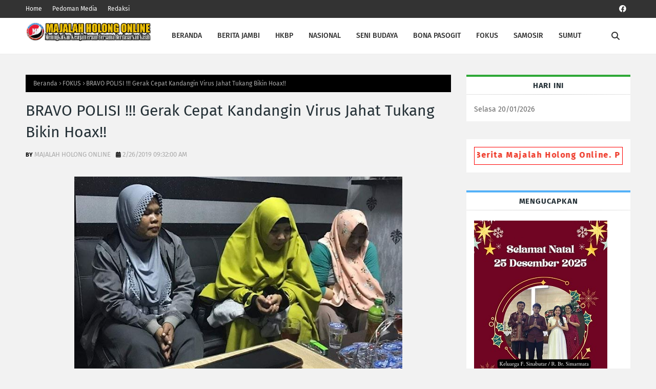

--- FILE ---
content_type: text/html; charset=UTF-8
request_url: https://www.majalahholong-online.com/b/stats?style=BLACK_TRANSPARENT&timeRange=ALL_TIME&token=APq4FmDGMN9C-tkqKmNiP88bXCDYJygcrcc8gp71EHiYgNaQw5imyeOlQ1dCjL1Urc6fRUetKIVOCmYOrUcaIiCYF7DYb0tXrQ
body_size: 29
content:
{"total":933878,"sparklineOptions":{"backgroundColor":{"fillOpacity":0.1,"fill":"#000000"},"series":[{"areaOpacity":0.3,"color":"#202020"}]},"sparklineData":[[0,59],[1,59],[2,33],[3,41],[4,48],[5,100],[6,62],[7,42],[8,33],[9,25],[10,43],[11,47],[12,41],[13,47],[14,46],[15,48],[16,37],[17,36],[18,52],[19,35],[20,29],[21,45],[22,58],[23,63],[24,58],[25,49],[26,64],[27,57],[28,66],[29,48]],"nextTickMs":124137}

--- FILE ---
content_type: text/html; charset=UTF-8
request_url: https://www.majalahholong-online.com/2019/02/sukses-pesta-bona-tahun-tumpuan-purba.html
body_size: 76990
content:
<!DOCTYPE html>
<html class='ltr' dir='ltr' xmlns='http://www.w3.org/1999/xhtml' xmlns:b='http://www.google.com/2005/gml/b' xmlns:data='http://www.google.com/2005/gml/data' xmlns:expr='http://www.google.com/2005/gml/expr'>
<head>
<meta content='ca-pub-4693343569098526' name='google-adsense-account'/>
<meta content='width=device-width, initial-scale=1, minimum-scale=1, maximum-scale=1' name='viewport'/>
<title>Sukses Pesta Bona Tahun Tumpuan Purba Pakpak 2019</title>
<link href='//1.bp.blogspot.com' rel='dns-prefetch'/>
<link href='//2.bp.blogspot.com' rel='dns-prefetch'/>
<link href='//3.bp.blogspot.com' rel='dns-prefetch'/>
<link href='//4.bp.blogspot.com' rel='dns-prefetch'/>
<link href='//www.blogger.com' rel='dns-prefetch'/>
<link href='//dnjs.cloudflare.com' rel='dns-prefetch'/>
<link href='//fonts.gstatic.com' rel='dns-prefetch'/>
<link href='//pagead2.googlesyndication.com' rel='dns-prefetch'/>
<link href='//www.googletagmanager.com' rel='dns-prefetch'/>
<link href='//www.google-analytics.com' rel='dns-prefetch'/>
<link href='//connect.facebook.net' rel='dns-prefetch'/>
<link href='//c.disquscdn.com' rel='dns-prefetch'/>
<link href='//disqus.com' rel='dns-prefetch'/>
<meta content='text/html; charset=UTF-8' http-equiv='Content-Type'/>
<meta content='blogger' name='generator'/>
<link href='https://www.majalahholong-online.com/favicon.ico' rel='icon' type='image/x-icon'/>
<meta content='#ee3322' name='theme-color'/>
<meta content='#ee3322' name='msapplication-navbutton-color'/>
<link href='http://www.majalahholong-online.com/2019/02/sukses-pesta-bona-tahun-tumpuan-purba.html' rel='canonical'/>
<link rel="alternate" type="application/atom+xml" title="Majalah Holong - Atom" href="https://www.majalahholong-online.com/feeds/posts/default" />
<link rel="alternate" type="application/rss+xml" title="Majalah Holong - RSS" href="https://www.majalahholong-online.com/feeds/posts/default?alt=rss" />
<link rel="service.post" type="application/atom+xml" title="Majalah Holong - Atom" href="https://www.blogger.com/feeds/3440703556240843682/posts/default" />

<link rel="alternate" type="application/atom+xml" title="Majalah Holong - Atom" href="https://www.majalahholong-online.com/feeds/2819227618742177903/comments/default" />
<meta content='' name='description'/>
<link href='https://blogger.googleusercontent.com/img/b/R29vZ2xl/AVvXsEh8rd2Lo1cCd2zzS-2cPV5dV-wfILxjkncJXOk2QYzlmHNGPEUK4uiBzWx1kjCd9Md24sOnl-16elNHY3Q2BG2P65CbsKzMexb5cbA7s701xZsCfMIj3K9gqIzBdi9Na4TLDYc-p2PJgSFl/s640/Pesta+BT+Purba+Pakpak+Jambi+Sabtu+23+Feb+2019-Foto+Lisbet+Sinaga+%252816%2529.jpg' rel='image_src'/>
<!-- Metadata for Open Graph protocol. See http://ogp.me/. -->
<meta content='article' property='og:type'/>
<meta content='Sukses Pesta Bona Tahun Tumpuan Purba Pakpak 2019' property='og:title'/>
<meta content='http://www.majalahholong-online.com/2019/02/sukses-pesta-bona-tahun-tumpuan-purba.html' property='og:url'/>
<meta content='' property='og:description'/>
<meta content='Majalah Holong' property='og:site_name'/>
<meta content='https://blogger.googleusercontent.com/img/b/R29vZ2xl/AVvXsEh8rd2Lo1cCd2zzS-2cPV5dV-wfILxjkncJXOk2QYzlmHNGPEUK4uiBzWx1kjCd9Md24sOnl-16elNHY3Q2BG2P65CbsKzMexb5cbA7s701xZsCfMIj3K9gqIzBdi9Na4TLDYc-p2PJgSFl/s640/Pesta+BT+Purba+Pakpak+Jambi+Sabtu+23+Feb+2019-Foto+Lisbet+Sinaga+%252816%2529.jpg' property='og:image'/>
<meta content='https://blogger.googleusercontent.com/img/b/R29vZ2xl/AVvXsEh8rd2Lo1cCd2zzS-2cPV5dV-wfILxjkncJXOk2QYzlmHNGPEUK4uiBzWx1kjCd9Md24sOnl-16elNHY3Q2BG2P65CbsKzMexb5cbA7s701xZsCfMIj3K9gqIzBdi9Na4TLDYc-p2PJgSFl/s640/Pesta+BT+Purba+Pakpak+Jambi+Sabtu+23+Feb+2019-Foto+Lisbet+Sinaga+%252816%2529.jpg' name='twitter:image'/>
<meta content='summary_large_image' name='twitter:card'/>
<meta content='Sukses Pesta Bona Tahun Tumpuan Purba Pakpak 2019' name='twitter:title'/>
<meta content='http://www.majalahholong-online.com/2019/02/sukses-pesta-bona-tahun-tumpuan-purba.html' name='twitter:domain'/>
<meta content='' name='twitter:description'/>
<script async='async' crossorigin='anonymous' src='https://pagead2.googlesyndication.com/pagead/js/adsbygoogle.js?client=ca-pub-4693343569098526'></script>
<meta content='width=device-width, initial-scale=1, minimum-scale=1, maximum-scale=1' name='viewport'/>
<title>Sukses Pesta Bona Tahun Tumpuan Purba Pakpak 2019</title>
<link href='//1.bp.blogspot.com' rel='dns-prefetch'/>
<link href='//2.bp.blogspot.com' rel='dns-prefetch'/>
<link href='//3.bp.blogspot.com' rel='dns-prefetch'/>
<link href='//4.bp.blogspot.com' rel='dns-prefetch'/>
<link href='//www.blogger.com' rel='dns-prefetch'/>
<link href='//dnjs.cloudflare.com' rel='dns-prefetch'/>
<link href='//fonts.gstatic.com' rel='dns-prefetch'/>
<link href='//pagead2.googlesyndication.com' rel='dns-prefetch'/>
<link href='//www.googletagmanager.com' rel='dns-prefetch'/>
<link href='//www.google-analytics.com' rel='dns-prefetch'/>
<link href='//connect.facebook.net' rel='dns-prefetch'/>
<link href='//c.disquscdn.com' rel='dns-prefetch'/>
<link href='//disqus.com' rel='dns-prefetch'/>
<meta content='text/html; charset=UTF-8' http-equiv='Content-Type'/>
<meta content='blogger' name='generator'/>
<link href='https://www.majalahholong-online.com/favicon.ico' rel='icon' type='image/x-icon'/>
<meta content='#ee3322' name='theme-color'/>
<meta content='#ee3322' name='msapplication-navbutton-color'/>
<link href='http://www.majalahholong-online.com/2019/02/sukses-pesta-bona-tahun-tumpuan-purba.html' rel='canonical'/>
<link rel="alternate" type="application/atom+xml" title="Majalah Holong - Atom" href="https://www.majalahholong-online.com/feeds/posts/default" />
<link rel="alternate" type="application/rss+xml" title="Majalah Holong - RSS" href="https://www.majalahholong-online.com/feeds/posts/default?alt=rss" />
<link rel="service.post" type="application/atom+xml" title="Majalah Holong - Atom" href="https://www.blogger.com/feeds/3440703556240843682/posts/default" />

<link rel="alternate" type="application/atom+xml" title="Majalah Holong - Atom" href="https://www.majalahholong-online.com/feeds/2819227618742177903/comments/default" />
<meta content='' name='description'/>
<link href='https://blogger.googleusercontent.com/img/b/R29vZ2xl/AVvXsEh8rd2Lo1cCd2zzS-2cPV5dV-wfILxjkncJXOk2QYzlmHNGPEUK4uiBzWx1kjCd9Md24sOnl-16elNHY3Q2BG2P65CbsKzMexb5cbA7s701xZsCfMIj3K9gqIzBdi9Na4TLDYc-p2PJgSFl/s640/Pesta+BT+Purba+Pakpak+Jambi+Sabtu+23+Feb+2019-Foto+Lisbet+Sinaga+%252816%2529.jpg' rel='image_src'/>
<!-- Metadata for Open Graph protocol. See http://ogp.me/. -->
<meta content='article' property='og:type'/>
<meta content='Sukses Pesta Bona Tahun Tumpuan Purba Pakpak 2019' property='og:title'/>
<meta content='http://www.majalahholong-online.com/2019/02/sukses-pesta-bona-tahun-tumpuan-purba.html' property='og:url'/>
<meta content='' property='og:description'/>
<meta content='Majalah Holong' property='og:site_name'/>
<meta content='https://blogger.googleusercontent.com/img/b/R29vZ2xl/AVvXsEh8rd2Lo1cCd2zzS-2cPV5dV-wfILxjkncJXOk2QYzlmHNGPEUK4uiBzWx1kjCd9Md24sOnl-16elNHY3Q2BG2P65CbsKzMexb5cbA7s701xZsCfMIj3K9gqIzBdi9Na4TLDYc-p2PJgSFl/s640/Pesta+BT+Purba+Pakpak+Jambi+Sabtu+23+Feb+2019-Foto+Lisbet+Sinaga+%252816%2529.jpg' property='og:image'/>
<meta content='https://blogger.googleusercontent.com/img/b/R29vZ2xl/AVvXsEh8rd2Lo1cCd2zzS-2cPV5dV-wfILxjkncJXOk2QYzlmHNGPEUK4uiBzWx1kjCd9Md24sOnl-16elNHY3Q2BG2P65CbsKzMexb5cbA7s701xZsCfMIj3K9gqIzBdi9Na4TLDYc-p2PJgSFl/s640/Pesta+BT+Purba+Pakpak+Jambi+Sabtu+23+Feb+2019-Foto+Lisbet+Sinaga+%252816%2529.jpg' name='twitter:image'/>
<meta content='summary_large_image' name='twitter:card'/>
<meta content='Sukses Pesta Bona Tahun Tumpuan Purba Pakpak 2019' name='twitter:title'/>
<meta content='http://www.majalahholong-online.com/2019/02/sukses-pesta-bona-tahun-tumpuan-purba.html' name='twitter:domain'/>
<meta content='' name='twitter:description'/>
<link href='https://cdnjs.cloudflare.com/ajax/libs/font-awesome/6.4.2/css/all.min.css' rel='stylesheet'/>
<!-- Template Style CSS -->
<style id='page-skin-1' type='text/css'><!--
/*
-----------------------------------------------
Blogger Template Style
Name:        Buzzer
License:     Free Version
Version:     1.0
Author:      TemplatesYard
Author Url:  https://www.templatesyard.com/
----------------------------------------------- */
/*-- Google Fonts --*/
@font-face{font-family:'Fira Sans';font-style:italic;font-weight:400;font-display:swap;src:local('Fira Sans Italic'),local(FiraSans-Italic),url(https://fonts.gstatic.com/s/firasans/v10/va9C4kDNxMZdWfMOD5VvkrjEYTLHdQ.woff2) format("woff2");unicode-range:U+0460-052F,U+1C80-1C88,U+20B4,U+2DE0-2DFF,U+A640-A69F,U+FE2E-FE2F}
@font-face{font-family:'Fira Sans';font-style:italic;font-weight:400;font-display:swap;src:local('Fira Sans Italic'),local(FiraSans-Italic),url(https://fonts.gstatic.com/s/firasans/v10/va9C4kDNxMZdWfMOD5VvkrjNYTLHdQ.woff2) format("woff2");unicode-range:U+0400-045F,U+0490-0491,U+04B0-04B1,U+2116}
@font-face{font-family:'Fira Sans';font-style:italic;font-weight:400;font-display:swap;src:local('Fira Sans Italic'),local(FiraSans-Italic),url(https://fonts.gstatic.com/s/firasans/v10/va9C4kDNxMZdWfMOD5VvkrjFYTLHdQ.woff2) format("woff2");unicode-range:U+1F00-1FFF}
@font-face{font-family:'Fira Sans';font-style:italic;font-weight:400;font-display:swap;src:local('Fira Sans Italic'),local(FiraSans-Italic),url(https://fonts.gstatic.com/s/firasans/v10/va9C4kDNxMZdWfMOD5VvkrjKYTLHdQ.woff2) format("woff2");unicode-range:U+0370-03FF}
@font-face{font-family:'Fira Sans';font-style:italic;font-weight:400;font-display:swap;src:local('Fira Sans Italic'),local(FiraSans-Italic),url(https://fonts.gstatic.com/s/firasans/v10/va9C4kDNxMZdWfMOD5VvkrjGYTLHdQ.woff2) format("woff2");unicode-range:U+0102-0103,U+0110-0111,U+0128-0129,U+0168-0169,U+01A0-01A1,U+01AF-01B0,U+1EA0-1EF9,U+20AB}
@font-face{font-family:'Fira Sans';font-style:italic;font-weight:400;font-display:swap;src:local('Fira Sans Italic'),local(FiraSans-Italic),url(https://fonts.gstatic.com/s/firasans/v10/va9C4kDNxMZdWfMOD5VvkrjHYTLHdQ.woff2) format("woff2");unicode-range:U+0100-024F,U+0259,U+1E00-1EFF,U+2020,U+20A0-20AB,U+20AD-20CF,U+2113,U+2C60-2C7F,U+A720-A7FF}
@font-face{font-family:'Fira Sans';font-style:italic;font-weight:400;font-display:swap;src:local('Fira Sans Italic'),local(FiraSans-Italic),url(https://fonts.gstatic.com/s/firasans/v10/va9C4kDNxMZdWfMOD5VvkrjJYTI.woff2) format("woff2");unicode-range:U+0000-00FF,U+0131,U+0152-0153,U+02BB-02BC,U+02C6,U+02DA,U+02DC,U+2000-206F,U+2074,U+20AC,U+2122,U+2191,U+2193,U+2212,U+2215,U+FEFF,U+FFFD}
@font-face{font-family:'Fira Sans';font-style:italic;font-weight:500;font-display:swap;src:local('Fira Sans Medium Italic'),local(FiraSans-MediumItalic),url(https://fonts.gstatic.com/s/firasans/v10/va9f4kDNxMZdWfMOD5VvkrA6Qif1VFn2lg.woff2) format("woff2");unicode-range:U+0460-052F,U+1C80-1C88,U+20B4,U+2DE0-2DFF,U+A640-A69F,U+FE2E-FE2F}
@font-face{font-family:'Fira Sans';font-style:italic;font-weight:500;font-display:swap;src:local('Fira Sans Medium Italic'),local(FiraSans-MediumItalic),url(https://fonts.gstatic.com/s/firasans/v10/va9f4kDNxMZdWfMOD5VvkrA6Qif8VFn2lg.woff2) format("woff2");unicode-range:U+0400-045F,U+0490-0491,U+04B0-04B1,U+2116}
@font-face{font-family:'Fira Sans';font-style:italic;font-weight:500;font-display:swap;src:local('Fira Sans Medium Italic'),local(FiraSans-MediumItalic),url(https://fonts.gstatic.com/s/firasans/v10/va9f4kDNxMZdWfMOD5VvkrA6Qif0VFn2lg.woff2) format("woff2");unicode-range:U+1F00-1FFF}
@font-face{font-family:'Fira Sans';font-style:italic;font-weight:500;font-display:swap;src:local('Fira Sans Medium Italic'),local(FiraSans-MediumItalic),url(https://fonts.gstatic.com/s/firasans/v10/va9f4kDNxMZdWfMOD5VvkrA6Qif7VFn2lg.woff2) format("woff2");unicode-range:U+0370-03FF}
@font-face{font-family:'Fira Sans';font-style:italic;font-weight:500;font-display:swap;src:local('Fira Sans Medium Italic'),local(FiraSans-MediumItalic),url(https://fonts.gstatic.com/s/firasans/v10/va9f4kDNxMZdWfMOD5VvkrA6Qif3VFn2lg.woff2) format("woff2");unicode-range:U+0102-0103,U+0110-0111,U+0128-0129,U+0168-0169,U+01A0-01A1,U+01AF-01B0,U+1EA0-1EF9,U+20AB}
@font-face{font-family:'Fira Sans';font-style:italic;font-weight:500;font-display:swap;src:local('Fira Sans Medium Italic'),local(FiraSans-MediumItalic),url(https://fonts.gstatic.com/s/firasans/v10/va9f4kDNxMZdWfMOD5VvkrA6Qif2VFn2lg.woff2) format("woff2");unicode-range:U+0100-024F,U+0259,U+1E00-1EFF,U+2020,U+20A0-20AB,U+20AD-20CF,U+2113,U+2C60-2C7F,U+A720-A7FF}
@font-face{font-family:'Fira Sans';font-style:italic;font-weight:500;font-display:swap;src:local('Fira Sans Medium Italic'),local(FiraSans-MediumItalic),url(https://fonts.gstatic.com/s/firasans/v10/va9f4kDNxMZdWfMOD5VvkrA6Qif4VFk.woff2) format("woff2");unicode-range:U+0000-00FF,U+0131,U+0152-0153,U+02BB-02BC,U+02C6,U+02DA,U+02DC,U+2000-206F,U+2074,U+20AC,U+2122,U+2191,U+2193,U+2212,U+2215,U+FEFF,U+FFFD}
@font-face{font-family:'Fira Sans';font-style:italic;font-weight:600;font-display:swap;src:local('Fira Sans SemiBold Italic'),local(FiraSans-SemiBoldItalic),url(https://fonts.gstatic.com/s/firasans/v10/va9f4kDNxMZdWfMOD5VvkrAWRSf1VFn2lg.woff2) format("woff2");unicode-range:U+0460-052F,U+1C80-1C88,U+20B4,U+2DE0-2DFF,U+A640-A69F,U+FE2E-FE2F}
@font-face{font-family:'Fira Sans';font-style:italic;font-weight:600;font-display:swap;src:local('Fira Sans SemiBold Italic'),local(FiraSans-SemiBoldItalic),url(https://fonts.gstatic.com/s/firasans/v10/va9f4kDNxMZdWfMOD5VvkrAWRSf8VFn2lg.woff2) format("woff2");unicode-range:U+0400-045F,U+0490-0491,U+04B0-04B1,U+2116}
@font-face{font-family:'Fira Sans';font-style:italic;font-weight:600;font-display:swap;src:local('Fira Sans SemiBold Italic'),local(FiraSans-SemiBoldItalic),url(https://fonts.gstatic.com/s/firasans/v10/va9f4kDNxMZdWfMOD5VvkrAWRSf0VFn2lg.woff2) format("woff2");unicode-range:U+1F00-1FFF}
@font-face{font-family:'Fira Sans';font-style:italic;font-weight:600;font-display:swap;src:local('Fira Sans SemiBold Italic'),local(FiraSans-SemiBoldItalic),url(https://fonts.gstatic.com/s/firasans/v10/va9f4kDNxMZdWfMOD5VvkrAWRSf7VFn2lg.woff2) format("woff2");unicode-range:U+0370-03FF}
@font-face{font-family:'Fira Sans';font-style:italic;font-weight:600;font-display:swap;src:local('Fira Sans SemiBold Italic'),local(FiraSans-SemiBoldItalic),url(https://fonts.gstatic.com/s/firasans/v10/va9f4kDNxMZdWfMOD5VvkrAWRSf3VFn2lg.woff2) format("woff2");unicode-range:U+0102-0103,U+0110-0111,U+0128-0129,U+0168-0169,U+01A0-01A1,U+01AF-01B0,U+1EA0-1EF9,U+20AB}
@font-face{font-family:'Fira Sans';font-style:italic;font-weight:600;font-display:swap;src:local('Fira Sans SemiBold Italic'),local(FiraSans-SemiBoldItalic),url(https://fonts.gstatic.com/s/firasans/v10/va9f4kDNxMZdWfMOD5VvkrAWRSf2VFn2lg.woff2) format("woff2");unicode-range:U+0100-024F,U+0259,U+1E00-1EFF,U+2020,U+20A0-20AB,U+20AD-20CF,U+2113,U+2C60-2C7F,U+A720-A7FF}
@font-face{font-family:'Fira Sans';font-style:italic;font-weight:600;font-display:swap;src:local('Fira Sans SemiBold Italic'),local(FiraSans-SemiBoldItalic),url(https://fonts.gstatic.com/s/firasans/v10/va9f4kDNxMZdWfMOD5VvkrAWRSf4VFk.woff2) format("woff2");unicode-range:U+0000-00FF,U+0131,U+0152-0153,U+02BB-02BC,U+02C6,U+02DA,U+02DC,U+2000-206F,U+2074,U+20AC,U+2122,U+2191,U+2193,U+2212,U+2215,U+FEFF,U+FFFD}
@font-face{font-family:'Fira Sans';font-style:italic;font-weight:700;font-display:swap;src:local('Fira Sans Bold Italic'),local(FiraSans-BoldItalic),url(https://fonts.gstatic.com/s/firasans/v10/va9f4kDNxMZdWfMOD5VvkrByRCf1VFn2lg.woff2) format("woff2");unicode-range:U+0460-052F,U+1C80-1C88,U+20B4,U+2DE0-2DFF,U+A640-A69F,U+FE2E-FE2F}
@font-face{font-family:'Fira Sans';font-style:italic;font-weight:700;font-display:swap;src:local('Fira Sans Bold Italic'),local(FiraSans-BoldItalic),url(https://fonts.gstatic.com/s/firasans/v10/va9f4kDNxMZdWfMOD5VvkrByRCf8VFn2lg.woff2) format("woff2");unicode-range:U+0400-045F,U+0490-0491,U+04B0-04B1,U+2116}
@font-face{font-family:'Fira Sans';font-style:italic;font-weight:700;font-display:swap;src:local('Fira Sans Bold Italic'),local(FiraSans-BoldItalic),url(https://fonts.gstatic.com/s/firasans/v10/va9f4kDNxMZdWfMOD5VvkrByRCf0VFn2lg.woff2) format("woff2");unicode-range:U+1F00-1FFF}
@font-face{font-family:'Fira Sans';font-style:italic;font-weight:700;font-display:swap;src:local('Fira Sans Bold Italic'),local(FiraSans-BoldItalic),url(https://fonts.gstatic.com/s/firasans/v10/va9f4kDNxMZdWfMOD5VvkrByRCf7VFn2lg.woff2) format("woff2");unicode-range:U+0370-03FF}
@font-face{font-family:'Fira Sans';font-style:italic;font-weight:700;font-display:swap;src:local('Fira Sans Bold Italic'),local(FiraSans-BoldItalic),url(https://fonts.gstatic.com/s/firasans/v10/va9f4kDNxMZdWfMOD5VvkrByRCf3VFn2lg.woff2) format("woff2");unicode-range:U+0102-0103,U+0110-0111,U+0128-0129,U+0168-0169,U+01A0-01A1,U+01AF-01B0,U+1EA0-1EF9,U+20AB}
@font-face{font-family:'Fira Sans';font-style:italic;font-weight:700;font-display:swap;src:local('Fira Sans Bold Italic'),local(FiraSans-BoldItalic),url(https://fonts.gstatic.com/s/firasans/v10/va9f4kDNxMZdWfMOD5VvkrByRCf2VFn2lg.woff2) format("woff2");unicode-range:U+0100-024F,U+0259,U+1E00-1EFF,U+2020,U+20A0-20AB,U+20AD-20CF,U+2113,U+2C60-2C7F,U+A720-A7FF}
@font-face{font-family:'Fira Sans';font-style:italic;font-weight:700;font-display:swap;src:local('Fira Sans Bold Italic'),local(FiraSans-BoldItalic),url(https://fonts.gstatic.com/s/firasans/v10/va9f4kDNxMZdWfMOD5VvkrByRCf4VFk.woff2) format("woff2");unicode-range:U+0000-00FF,U+0131,U+0152-0153,U+02BB-02BC,U+02C6,U+02DA,U+02DC,U+2000-206F,U+2074,U+20AC,U+2122,U+2191,U+2193,U+2212,U+2215,U+FEFF,U+FFFD}
@font-face{font-family:'Fira Sans';font-style:normal;font-weight:400;font-display:swap;src:local('Fira Sans Regular'),local(FiraSans-Regular),url(https://fonts.gstatic.com/s/firasans/v10/va9E4kDNxMZdWfMOD5VvmojLeTY.woff2) format("woff2");unicode-range:U+0460-052F,U+1C80-1C88,U+20B4,U+2DE0-2DFF,U+A640-A69F,U+FE2E-FE2F}
@font-face{font-family:'Fira Sans';font-style:normal;font-weight:400;font-display:swap;src:local('Fira Sans Regular'),local(FiraSans-Regular),url(https://fonts.gstatic.com/s/firasans/v10/va9E4kDNxMZdWfMOD5Vvk4jLeTY.woff2) format("woff2");unicode-range:U+0400-045F,U+0490-0491,U+04B0-04B1,U+2116}
@font-face{font-family:'Fira Sans';font-style:normal;font-weight:400;font-display:swap;src:local('Fira Sans Regular'),local(FiraSans-Regular),url(https://fonts.gstatic.com/s/firasans/v10/va9E4kDNxMZdWfMOD5Vvm4jLeTY.woff2) format("woff2");unicode-range:U+1F00-1FFF}
@font-face{font-family:'Fira Sans';font-style:normal;font-weight:400;font-display:swap;src:local('Fira Sans Regular'),local(FiraSans-Regular),url(https://fonts.gstatic.com/s/firasans/v10/va9E4kDNxMZdWfMOD5VvlIjLeTY.woff2) format("woff2");unicode-range:U+0370-03FF}
@font-face{font-family:'Fira Sans';font-style:normal;font-weight:400;font-display:swap;src:local('Fira Sans Regular'),local(FiraSans-Regular),url(https://fonts.gstatic.com/s/firasans/v10/va9E4kDNxMZdWfMOD5VvmIjLeTY.woff2) format("woff2");unicode-range:U+0102-0103,U+0110-0111,U+0128-0129,U+0168-0169,U+01A0-01A1,U+01AF-01B0,U+1EA0-1EF9,U+20AB}
@font-face{font-family:'Fira Sans';font-style:normal;font-weight:400;font-display:swap;src:local('Fira Sans Regular'),local(FiraSans-Regular),url(https://fonts.gstatic.com/s/firasans/v10/va9E4kDNxMZdWfMOD5VvmYjLeTY.woff2) format("woff2");unicode-range:U+0100-024F,U+0259,U+1E00-1EFF,U+2020,U+20A0-20AB,U+20AD-20CF,U+2113,U+2C60-2C7F,U+A720-A7FF}
@font-face{font-family:'Fira Sans';font-style:normal;font-weight:400;font-display:swap;src:local('Fira Sans Regular'),local(FiraSans-Regular),url(https://fonts.gstatic.com/s/firasans/v10/va9E4kDNxMZdWfMOD5Vvl4jL.woff2) format("woff2");unicode-range:U+0000-00FF,U+0131,U+0152-0153,U+02BB-02BC,U+02C6,U+02DA,U+02DC,U+2000-206F,U+2074,U+20AC,U+2122,U+2191,U+2193,U+2212,U+2215,U+FEFF,U+FFFD}
@font-face{font-family:'Fira Sans';font-style:normal;font-weight:500;font-display:swap;src:local('Fira Sans Medium'),local(FiraSans-Medium),url(https://fonts.gstatic.com/s/firasans/v10/va9B4kDNxMZdWfMOD5VnZKveSxf6TF0.woff2) format("woff2");unicode-range:U+0460-052F,U+1C80-1C88,U+20B4,U+2DE0-2DFF,U+A640-A69F,U+FE2E-FE2F}
@font-face{font-family:'Fira Sans';font-style:normal;font-weight:500;font-display:swap;src:local('Fira Sans Medium'),local(FiraSans-Medium),url(https://fonts.gstatic.com/s/firasans/v10/va9B4kDNxMZdWfMOD5VnZKveQhf6TF0.woff2) format("woff2");unicode-range:U+0400-045F,U+0490-0491,U+04B0-04B1,U+2116}
@font-face{font-family:'Fira Sans';font-style:normal;font-weight:500;font-display:swap;src:local('Fira Sans Medium'),local(FiraSans-Medium),url(https://fonts.gstatic.com/s/firasans/v10/va9B4kDNxMZdWfMOD5VnZKveShf6TF0.woff2) format("woff2");unicode-range:U+1F00-1FFF}
@font-face{font-family:'Fira Sans';font-style:normal;font-weight:500;font-display:swap;src:local('Fira Sans Medium'),local(FiraSans-Medium),url(https://fonts.gstatic.com/s/firasans/v10/va9B4kDNxMZdWfMOD5VnZKveRRf6TF0.woff2) format("woff2");unicode-range:U+0370-03FF}
@font-face{font-family:'Fira Sans';font-style:normal;font-weight:500;font-display:swap;src:local('Fira Sans Medium'),local(FiraSans-Medium),url(https://fonts.gstatic.com/s/firasans/v10/va9B4kDNxMZdWfMOD5VnZKveSRf6TF0.woff2) format("woff2");unicode-range:U+0102-0103,U+0110-0111,U+0128-0129,U+0168-0169,U+01A0-01A1,U+01AF-01B0,U+1EA0-1EF9,U+20AB}
@font-face{font-family:'Fira Sans';font-style:normal;font-weight:500;font-display:swap;src:local('Fira Sans Medium'),local(FiraSans-Medium),url(https://fonts.gstatic.com/s/firasans/v10/va9B4kDNxMZdWfMOD5VnZKveSBf6TF0.woff2) format("woff2");unicode-range:U+0100-024F,U+0259,U+1E00-1EFF,U+2020,U+20A0-20AB,U+20AD-20CF,U+2113,U+2C60-2C7F,U+A720-A7FF}
@font-face{font-family:'Fira Sans';font-style:normal;font-weight:500;font-display:swap;src:local('Fira Sans Medium'),local(FiraSans-Medium),url(https://fonts.gstatic.com/s/firasans/v10/va9B4kDNxMZdWfMOD5VnZKveRhf6.woff2) format("woff2");unicode-range:U+0000-00FF,U+0131,U+0152-0153,U+02BB-02BC,U+02C6,U+02DA,U+02DC,U+2000-206F,U+2074,U+20AC,U+2122,U+2191,U+2193,U+2212,U+2215,U+FEFF,U+FFFD}
@font-face{font-family:'Fira Sans';font-style:normal;font-weight:600;font-display:swap;src:local('Fira Sans SemiBold'),local(FiraSans-SemiBold),url(https://fonts.gstatic.com/s/firasans/v10/va9B4kDNxMZdWfMOD5VnSKzeSxf6TF0.woff2) format("woff2");unicode-range:U+0460-052F,U+1C80-1C88,U+20B4,U+2DE0-2DFF,U+A640-A69F,U+FE2E-FE2F}
@font-face{font-family:'Fira Sans';font-style:normal;font-weight:600;font-display:swap;src:local('Fira Sans SemiBold'),local(FiraSans-SemiBold),url(https://fonts.gstatic.com/s/firasans/v10/va9B4kDNxMZdWfMOD5VnSKzeQhf6TF0.woff2) format("woff2");unicode-range:U+0400-045F,U+0490-0491,U+04B0-04B1,U+2116}
@font-face{font-family:'Fira Sans';font-style:normal;font-weight:600;font-display:swap;src:local('Fira Sans SemiBold'),local(FiraSans-SemiBold),url(https://fonts.gstatic.com/s/firasans/v10/va9B4kDNxMZdWfMOD5VnSKzeShf6TF0.woff2) format("woff2");unicode-range:U+1F00-1FFF}
@font-face{font-family:'Fira Sans';font-style:normal;font-weight:600;font-display:swap;src:local('Fira Sans SemiBold'),local(FiraSans-SemiBold),url(https://fonts.gstatic.com/s/firasans/v10/va9B4kDNxMZdWfMOD5VnSKzeRRf6TF0.woff2) format("woff2");unicode-range:U+0370-03FF}
@font-face{font-family:'Fira Sans';font-style:normal;font-weight:600;font-display:swap;src:local('Fira Sans SemiBold'),local(FiraSans-SemiBold),url(https://fonts.gstatic.com/s/firasans/v10/va9B4kDNxMZdWfMOD5VnSKzeSRf6TF0.woff2) format("woff2");unicode-range:U+0102-0103,U+0110-0111,U+0128-0129,U+0168-0169,U+01A0-01A1,U+01AF-01B0,U+1EA0-1EF9,U+20AB}
@font-face{font-family:'Fira Sans';font-style:normal;font-weight:600;font-display:swap;src:local('Fira Sans SemiBold'),local(FiraSans-SemiBold),url(https://fonts.gstatic.com/s/firasans/v10/va9B4kDNxMZdWfMOD5VnSKzeSBf6TF0.woff2) format("woff2");unicode-range:U+0100-024F,U+0259,U+1E00-1EFF,U+2020,U+20A0-20AB,U+20AD-20CF,U+2113,U+2C60-2C7F,U+A720-A7FF}
@font-face{font-family:'Fira Sans';font-style:normal;font-weight:600;font-display:swap;src:local('Fira Sans SemiBold'),local(FiraSans-SemiBold),url(https://fonts.gstatic.com/s/firasans/v10/va9B4kDNxMZdWfMOD5VnSKzeRhf6.woff2) format("woff2");unicode-range:U+0000-00FF,U+0131,U+0152-0153,U+02BB-02BC,U+02C6,U+02DA,U+02DC,U+2000-206F,U+2074,U+20AC,U+2122,U+2191,U+2193,U+2212,U+2215,U+FEFF,U+FFFD}
@font-face{font-family:'Fira Sans';font-style:normal;font-weight:700;font-display:swap;src:local('Fira Sans Bold'),local(FiraSans-Bold),url(https://fonts.gstatic.com/s/firasans/v10/va9B4kDNxMZdWfMOD5VnLK3eSxf6TF0.woff2) format("woff2");unicode-range:U+0460-052F,U+1C80-1C88,U+20B4,U+2DE0-2DFF,U+A640-A69F,U+FE2E-FE2F}
@font-face{font-family:'Fira Sans';font-style:normal;font-weight:700;font-display:swap;src:local('Fira Sans Bold'),local(FiraSans-Bold),url(https://fonts.gstatic.com/s/firasans/v10/va9B4kDNxMZdWfMOD5VnLK3eQhf6TF0.woff2) format("woff2");unicode-range:U+0400-045F,U+0490-0491,U+04B0-04B1,U+2116}
@font-face{font-family:'Fira Sans';font-style:normal;font-weight:700;font-display:swap;src:local('Fira Sans Bold'),local(FiraSans-Bold),url(https://fonts.gstatic.com/s/firasans/v10/va9B4kDNxMZdWfMOD5VnLK3eShf6TF0.woff2) format("woff2");unicode-range:U+1F00-1FFF}
@font-face{font-family:'Fira Sans';font-style:normal;font-weight:700;font-display:swap;src:local('Fira Sans Bold'),local(FiraSans-Bold),url(https://fonts.gstatic.com/s/firasans/v10/va9B4kDNxMZdWfMOD5VnLK3eRRf6TF0.woff2) format("woff2");unicode-range:U+0370-03FF}
@font-face{font-family:'Fira Sans';font-style:normal;font-weight:700;font-display:swap;src:local('Fira Sans Bold'),local(FiraSans-Bold),url(https://fonts.gstatic.com/s/firasans/v10/va9B4kDNxMZdWfMOD5VnLK3eSRf6TF0.woff2) format("woff2");unicode-range:U+0102-0103,U+0110-0111,U+0128-0129,U+0168-0169,U+01A0-01A1,U+01AF-01B0,U+1EA0-1EF9,U+20AB}
@font-face{font-family:'Fira Sans';font-style:normal;font-weight:700;font-display:swap;src:local('Fira Sans Bold'),local(FiraSans-Bold),url(https://fonts.gstatic.com/s/firasans/v10/va9B4kDNxMZdWfMOD5VnLK3eSBf6TF0.woff2) format("woff2");unicode-range:U+0100-024F,U+0259,U+1E00-1EFF,U+2020,U+20A0-20AB,U+20AD-20CF,U+2113,U+2C60-2C7F,U+A720-A7FF}
@font-face{font-family:'Fira Sans';font-style:normal;font-weight:700;font-display:swap;src:local('Fira Sans Bold'),local(FiraSans-Bold),url(https://fonts.gstatic.com/s/firasans/v10/va9B4kDNxMZdWfMOD5VnLK3eRhf6.woff2) format("woff2");unicode-range:U+0000-00FF,U+0131,U+0152-0153,U+02BB-02BC,U+02C6,U+02DA,U+02DC,U+2000-206F,U+2074,U+20AC,U+2122,U+2191,U+2193,U+2212,U+2215,U+FEFF,U+FFFD}
/*-- Reset CSS --*/
.CSS_LIGHTBOX{z-index:999999!important}.CSS_LIGHTBOX_ATTRIBUTION_INDEX_CONTAINER .CSS_HCONT_CHILDREN_HOLDER > .CSS_LAYOUT_COMPONENT.CSS_HCONT_CHILD:first-child > .CSS_LAYOUT_COMPONENT{opacity:0}a,abbr,acronym,address,applet,b,big,blockquote,body,caption,center,cite,code,dd,del,dfn,div,dl,dt,em,fieldset,font,form,h1,h2,h3,h4,h5,h6,html,i,iframe,img,ins,kbd,label,legend,li,object,p,pre,q,s,samp,small,span,strike,strong,sub,sup,table,tbody,td,tfoot,th,thead,tr,tt,u,ul,var{
padding:0;
border:0;
outline:0;
vertical-align:baseline;
background:0 0;
text-decoration:none
}
#google_translate_element { clear: both; }.thread-expanded .thread-count a { display: none; }.comments .continue { display: none!important; }
form,textarea,input,button{
-webkit-appearance:none;
-moz-appearance:none;
appearance:none;
border-radius:0
}
dl,ul{
list-style-position:inside;
font-weight:400;
list-style:none
}
ul li{
list-style:none
}
caption,th{
text-align:center
}
img{
border:none;
position:relative
}
a,a:visited{
text-decoration:none
}
.clearfix{
clear:both
}
.section,.widget,.widget ul{
margin:0;
padding:0
}
a{
color:#ee3322
}
/* visited link */
.post-body a:visited {
color: blue;
}
/* selected link */
a:active {
color: blue;
}
a img{
border:0
}
abbr{
text-decoration:none
}
.CSS_LIGHTBOX{
z-index:999999!important
}
.separator a{
clear:none!important;
float:none!important;
margin-left:0!important;
margin-right:0!important
}
#navbar-iframe,.widget-item-control,a.quickedit,.home-link,.feed-links{
display:none!important
}
.center{
display:table;
margin:0 auto;
position:relative
}
.widget > h2,.widget > h3{
display:none
}
/*-- Body Content CSS --*/
body{
background:#f2f2f2 url() repeat fixed top left;
background-color:#f2f2f2;
font-family:'Fira Sans',Arial,sans-serif;
font-size:14px;
font-weight:400;
color:#656565;
word-wrap:break-word;
margin:0;
padding:0
}
h1,h2,h3,h4,h5,h6{
}
#outer-wrapper{
margin:0 auto;
}
.row{
width:1180px
}
#content-wrapper{
margin:40px auto 30px;
}
#content-wrapper > .container{
margin:0
}
#main-wrapper{
float:left;
overflow:hidden;
width:calc(100% - (320px + 30px));
box-sizing:border-box;
word-wrap:break-word;
padding:0;
margin:0
}
#sidebar-wrapper{
float:right;
overflow:hidden;
width:320px;
box-sizing:border-box;
word-wrap:break-word;
padding:0
}
.post-image-wrap{
position:relative;
display:block
}
.post-image-link,.about-author .avatar-container,.comments .avatar-image-container{
background-color:rgba(155,155,155,0.07);
color:transparent!important
}
.index-post .post-thumb {
}
.post-thumb{
display:block;
position:relative;
width:100%;
height:100%;
object-fit:cover;
object-position: top;
z-index:1;
opacity: 0;
transition:opacity .17s ease,transform .35s ease
}
.post-thumb.lazy-yard {
opacity: 1;
}
.post-image-link:hover .post-thumb,.post-image-wrap:hover .post-image-link .post-thumb,.hot-item-inner:hover .post-image-link .post-thumb{
transform: scale(1.05);
}
.post-image-link:hover .post-thumb,.post-image-wrap:hover .post-image-link .post-thumb{
opacity:.9
}
.item-post .post-body img{
max-width:100%;
opacity: 0;
transition: opacity .17s ease,transform .35s ease;
}
.item-post .post-body img.lazy-yard{
opacity: 1;
}
.post-title a{
display:block
}
#top-bar{
width:100%;
overflow:hidden;
margin:0;
background:#333333;
}
#top-bar .container{
margin:0 auto;
}
.top-bar-nav{
position:relative;
float:left;
display:block
}
.top-bar-nav .widget > .widget-title{
display:none
}
.top-bar-nav ul li{
float:left
}
.top-bar-nav ul li > a{
height:34px;
display:block;
color:#ffffff;
font-size:12px;
font-weight:400;
line-height:34px;
margin:0 10px 0 0;
padding:0 5px;
transition:color .17s
}
.top-bar-nav ul li:first-child > a{
padding:0 5px 0 0
}
.top-bar-nav ul > li:hover > a{
color:#ee3322
}
.top-bar-social{
position:relative;
float:right;
display:block
}
.top-bar-social .widget > .widget-title{
display:none
}
.top-bar-social ul > li{
float:left;
display:inline-block
}
.top-bar-social ul > li > a{
display:block;
color:#ffffff;
text-decoration:none;
font-size:14px;
text-align:center;
line-height:34px;
padding:0 8px;
margin:0;
transition:color .17s
}
.top-bar-social ul > li.facebook > a {
margin: 0;
}
.top-bar-social ul > li:last-child > a{
}
.top-bar-social ul > li:hover > a{
color:#ee3322
}
.social a:before{
display:inline-block;
font-family:'Font Awesome 5 Brands';
font-style:normal;
font-weight:400
}
.social .facebook a:before{
content:"\f09a"
}
.social .twitter a:before{
content:"\f099"
}
.social .x-twitter a:before{ content:"\e61b" }
.social-color .x-twitter a{ background-color:#14171A }
.social-text .x-twitter a:after{ content:"Twitter" }
.social .gplus a:before{
content:"\f0d5"
}
.social .rss a:before{
content:"\f09e";
font-family:'Font Awesome 5 Free';
font-weight:900
}
.social .youtube a:before{
content:"\f167"
}
.social .skype a:before{
content:"\f17e"
}
.social .stumbleupon a:before{
content:"\f1a4"
}
.social .tumblr a:before{
content:"\f173"
}
.social .vk a:before{
content:"\f189"
}
.social .stack-overflow a:before{
content:"\f16c"
}
.social .github a:before{
content:"\f09b"
}
.social .linkedin a:before{
content:"\f0e1"
}
.social .dribbble a:before{
content:"\f17d"
}
.social .soundcloud a:before{
content:"\f1be"
}
.social .behance a:before{
content:"\f1b4"
}
.social .digg a:before{
content:"\f1a6"
}
.social .instagram a:before{
content:"\f16d"
}
.social .pinterest a:before{
content:"\f0d2"
}
.social .twitch a:before{
content:"\f1e8"
}
.social .delicious a:before{
content:"\f1a5"
}
.social .codepen a:before{
content:"\f1cb"
}
.social .reddit a:before{
content:"\f1a1"
}
.social .whatsapp a:before{
content:"\f232"
}
.social .snapchat a:before{
content:"\f2ac"
}
.social .email a:before{
content:"\f0e0";
font-family: 'Font Awesome 5 Free';
font-weight: 400;
}
.social .external-link a:before{
content:"\f35d"
}
.social .tiktok a:before{
content:"\e07b"
}
.social .telegram a:before{
content:"\f2c6"
}
.social-color .facebook a{
background-color:#3b5999
}
.social-color .twitter a{
background-color:#00acee
}
.social-color .gplus a{
background-color:#db4a39
}
.social-color .youtube a{
background-color:#db4a39
}
.social-color .instagram a{
background:linear-gradient(15deg,#ffb13d,#dd277b,#4d5ed4)
}
.social-color .pinterest a{
background-color:#ca2127
}
.social-color .dribbble a{
background-color:#ea4c89
}
.social-color .linkedin a{
background-color:#0077b5
}
.social-color .tumblr a{
background-color:#365069
}
.social-color .twitch a{
background-color:#6441a5
}
.social-color .rss a{
background-color:#ffc200
}
.social-color .skype a{
background-color:#00aff0
}
.social-color .stumbleupon a{
background-color:#eb4823
}
.social-color .vk a{
background-color:#4a76a8
}
.social-color .stack-overflow a{
background-color:#f48024
}
.social-color .github a{
background-color:#24292e
}
.social-color .soundcloud a{
background:linear-gradient(#ff7400,#ff3400)
}
.social-color .behance a{
background-color:#191919
}
.social-color .digg a{
background-color:#1b1a19
}
.social-color .delicious a{
background-color:#0076e8
}
.social-color .codepen a{
background-color:#000
}
.social-color .reddit a{
background-color:#ff4500
}
.social-color .whatsapp a{
background-color:#3fbb50
}
.social-color .snapchat a{
background-color:#ffe700
}
.social-color .email a{
background-color:#888
}
.social-color .external-link a{
background-color:#000000
}
.social-color .telegram a{
background-color:#229ED9
}
.social-color .tiktok a{
background-color:#EE1D52
}
.social-text .telegram a:after{
content:"Telegram"
}
.social-text .tiktok a:after{
content:"Tiktok"
}
.social-text .facebook a:after{
content:"Facebook"
}
.social-text .twitter a:after{
content:"Twitter"
}
.social-text .gplus a:after{
content:"Google Plus"
}
.social-text .rss a:after{
content:"Rss"
}
.social-text .youtube a:after{
content:"YouTube"
}
.social-text .skype a:after{
content:"Skype"
}
.social-text .stumbleupon a:after{
content:"StumbleUpon"
}
.social-text .tumblr a:after{
content:"Tumblr"
}
.social-text .vk a:after{
content:"VKontakte"
}
.social-text .stack-overflow a:after{
content:"Stack Overflow"
}
.social-text .github a:after{
content:"Github"
}
.social-text .linkedin a:after{
content:"LinkedIn"
}
.social-text .dribbble a:after{
content:"Dribbble"
}
.social-text .soundcloud a:after{
content:"SoundCloud"
}
.social-text .behance a:after{
content:"Behance"
}
.social-text .digg a:after{
content:"Digg"
}
.social-text .instagram a:after{
content:"Instagram"
}
.social-text .pinterest a:after{
content:"Pinterest"
}
.social-text .twitch a:after{
content:"Twitch"
}
.social-text .delicious a:after{
content:"Delicious"
}
.social-text .codepen a:after{
content:"CodePen"
}
.social-text .flipboard a:after{
content:"Flipboard"
}
.social-text .reddit a:after{
content:"Reddit"
}
.social-text .whatsapp a:after{
content:"Whatsapp"
}
.social-text .messenger a:after{
content:"Messenger"
}
.social-text .snapchat a:after{
content:"Snapchat"
}
.social-text .email a:after{
content:"Email"
}
.social-text .external-link a:after{
content:"WebSite"
}
#header-wrap{
position:relative;
width:100%;
height:70px;
background-color: #ffffff;
border-bottom: 1px solid #ececec;
z-index:1010;
}
#header-wrap .container{
position:relative;
margin:0 auto
}
.header-logo{
float:left;
margin:0 20px 0 0
}
.main-logo{
position:relative;
float:left;
width:auto;
max-width:250px;
max-height:52px;
margin:0;
padding:9px 0
}
.main-logo .header-image-wrapper{
display:block
}
.main-logo img{
max-width:100%;
max-height:52px;
margin:0
}
.main-logo h1, .main-logo h1 a{
color:#000000;
font-size:20px;
line-height:52px;
margin:0
}
.main-logo p{
font-size:12px;
margin:5px 0 0;
display:none;
}
.header-menu{
float:left;
}
#main-menu .widget,#main-menu .widget > h3{
display:none
}
#main-menu .show-menu{
display:block
}
#main-menu{
position:static;
height:70px;
z-index:15
}
#main-menu ul > li{
float:left;
position:relative;
margin:0;
padding:0;
transition:background .17s ease
}
#main-menu ul > li > a{
position:relative;
color:#313131;
font-size:14px;
font-weight:500;
line-height:70px;
display:inline-block;
text-decoration:none;
margin:0;
padding:0 15px;
transition:color .17s ease
}
#main-menu ul#main-menu-nav > li:hover{
background-color:rgba(255,255,255,0.05)
}
#main-menu ul#main-menu-nav > li:hover > a{
color:#313131
}
#main-menu ul > li > ul{
position:absolute;
float:left;
left:0;
top:70px;
width:180px;
background-color:#ffffff;
z-index:99999;
margin-top:0;
padding:0;
border:1px solid rgba(155,155,155,0.15);
box-shadow:0 2px 2px rgba(0,0,0,0.2);
visibility:hidden;
opacity:0
}
#main-menu ul > li > ul > li > ul{
position:absolute;
float:left;
top:0;
left:100%;
margin:-1px 0 0
}
#main-menu ul > li > ul > li{
display:block;
float:none;
position:relative;
background-color:rgba(255,255,255,0.03);
border-bottom:1px solid rgba(155,155,155,0.15);
transition:background .17s ease
}
#main-menu ul > li > ul > li a{
display:block;
height:36px;
font-size:13px;
color:#253137;
font-weight:500;
line-height:36px;
box-sizing:border-box;
margin:0;
padding:0 15px;
transition:color .17s ease
}
#main-menu ul > li > ul > li:last-child{
border-bottom:0
}
#main-menu ul > li.has-sub > a:after{
content:'\f078';
float:right;
font-family:'Font Awesome 5 Free';
font-size:12px;
font-weight:900;
margin:0 0 0 6px
}
#main-menu ul > li > ul > li.has-sub > a:after{
content:'\f054';
float:right;
margin:0
}
#main-menu ul > li > ul > li a:hover{
color:#ee3322
}
#main-menu ul > li:hover > ul,#main-menu ul > li > ul > li:hover > ul{
visibility:visible;
opacity:1
}
#main-menu ul ul{
transition:all .17s ease
}
#main-menu .mega-menu{
position:static!important
}
#main-menu .mega-menu > ul{
width:100%;
box-sizing:border-box;
padding:20px 10px
}
#main-menu .mega-menu > ul.mega-menu-inner{
overflow:hidden
}
#main-menu ul > li:hover > ul,#main-menu ul > li > ul > li:hover > ul{
visibility:visible;
opacity:1
}
#main-menu ul ul{
transition:all .25s ease
}
.mega-menu-inner .mega-item{
float:left;
width:20%;
box-sizing:border-box;
padding:0 10px
}
.mega-menu-inner .mega-content{
position:relative;
width:100%;
overflow:hidden;
padding:0
}
.mega-content .post-image-wrap{
width:100%;
height:120px
}
.mega-content .post-image-link{
width:100%;
height:100%;
z-index:1;
display:block;
position:relative;
overflow:hidden;
padding:0
}
.mega-content .post-title{
position:relative;
font-size:13px;
font-weight:600;
line-height:1.5em;
margin:7px 0 5px;
padding:0
}
.mega-content .post-title a{
display:block;
color:#000000;
transition:color .17s
}
.mega-content .post-title a:hover{
color:#ee3322
}
.mega-content .post-meta{
font-size:11px
}
.no-posts{
float:left;
width:100%;
height:100px;
line-height:100px;
text-align:center
}
.mega-menu .no-posts{
line-height:60px;
color:#253137
}
.show-search,.hide-search{
position:absolute;
top:0;
right:0;
display:block;
width:58px;
height:70px;
background-color:rgba(255,255,255,0.05);
line-height:70px;
z-index:20;
color:#313131;
font-size:16px;
font-weight:400;
text-align:center;
cursor:pointer;
transition:color .17s ease
}
.show-search:hover,.hide-search:hover{
color:#313131
}
.show-search:before{
content:"\f002";
font-family:'Font Awesome 5 Free';
font-weight: 900;
}
.hide-search:before{
content:"\f00d";
font-family:'Font Awesome 5 Free';
font-weight: 900;
}
#nav-search{
display:none;
position:absolute;
left:0;
top:0;
width:100%;
height:70px;
z-index:99;
background-color:#ffffff;
box-sizing:border-box;
padding:0
}
#nav-search .search-form{
width:100%;
height:70px;
background-color:rgba(0,0,0,0);
line-height:70px;
overflow:hidden;
padding:0
}
#nav-search .search-input{
width:100%;
height:70px;
font-family:inherit;
color:#313131;
margin:0;
padding:0 58px 0 10px;
background-color:rgba(0,0,0,0);
font-size:13px;
font-weight:400;
box-sizing:border-box;
border:0
}
#nav-search .search-input:focus{
color:#313131;
outline:none
}
.mobile-menu-toggle{
display:none;
position:absolute;
top:0;
left:0;
width:58px;
height:70px;
line-height:70px;
background-color:rgba(255,255,255,0.05);
z-index:20;
color:#313131;
font-size:17px;
font-weight:400;
text-align:center;
cursor:pointer;
transition:color .17s ease
}
.mobile-menu-toggle:hover{
color:#313131
}
.mobile-menu-toggle:before{
content:"\f0c9";
font-family:'Font Awesome 5 Free';
font-weight:900;
}
.nav-active .mobile-menu-toggle:before{
content:"\f00d";
font-family:'Font Awesome 5 Free';
font-weight:900;
}
.overlay{
display:none;
position:fixed;
top:0;
left:0;
right:0;
bottom:0;
z-index:990;
background:rgba(255,255,255,0.8)
}
.mobile-menu-wrap{
display:none;
position:absolute;
top:70px;
left:0;
width:100%;
background-color:#ffffff;
box-sizing:border-box;
visibility:hidden;
z-index:1000;
opacity:0;
transition:all .17s ease
}
.nav-active .mobile-menu-wrap{
visibility:visible;
opacity:1
}
.mobile-menu{
position:relative;
overflow:hidden;
padding:20px;
border-top:1px solid rgba(255,255,255,0.03)
}
.mobile-menu > ul{
margin:0
}
.mobile-menu .m-sub{
display:none;
padding:0
}
.mobile-menu ul li{
position:relative;
display:block;
overflow:hidden;
float:left;
width:100%;
font-size:14px;
line-height:38px
}
.mobile-menu > ul > li{
font-weight:500;
}
.mobile-menu > ul li ul{
overflow:hidden
}
.mobile-menu ul li a{
color:#253137;
padding:0;
display:block;
transition:all .17s ease
}
.mobile-menu ul li.has-sub .submenu-toggle{
position:absolute;
top:0;
right:0;
color:#253137;
cursor:pointer
}
.mobile-menu ul li.has-sub .submenu-toggle:after{
content:'\f105';
font-family:'Font Awesome 5 Free';
font-weight:900;
float:right;
width:34px;
font-size:14px;
text-align:center;
transition:all .17s ease
}
.mobile-menu ul li.has-sub.show > .submenu-toggle:after{
transform:rotate(90deg)
}
.mobile-menu > ul > li > ul > li > a{
color:#253137;
opacity:.7;
padding:0 0 0 15px
}
.mobile-menu > ul > li > ul > li > ul > li > a{
color:#253137;
opacity:.7;
padding:0 0 0 30px
}
.ad-wrapper .widget > .widget-title {
display: none;
}
.ad-wrapper {
margin:0 auto;
}
.ad-wrapper .widget-content {
position:relative;
max-width:100%;
max-height:92px;
line-height:1;
margin:30px auto 0
}
#prev-ad .widget, #nxt-ad .widget {
width: 100%;
margin: 20px 0 0;
border-top: 1px solid #f2f2f6;
padding: 15px 0 0;
box-sizing: border-box;
}
#nxt-ad .widget {
padding-bottom: 15px;
margin-bottom: 15px;
border-bottom: 1px solid #f2f2f6;
}
#home-ad-top2 .widget-content {
margin:0 auto 30px
}
.owl-carousel{
display:none;
width:100%;
-webkit-tap-highlight-color:transparent;
position:relative;
z-index:1
}
.owl-carousel .owl-stage{
position:relative;
-ms-touch-action:pan-Y
}
.owl-carousel .owl-stage:after{
content:".";
display:block;
clear:both;
visibility:hidden;
line-height:0;
height:0
}
.owl-carousel .owl-stage-outer{
position:relative;
overflow:hidden;
-webkit-transform:translate3d(0px,0px,0px)
}
.owl-carousel .owl-controls .owl-nav .owl-prev,.owl-carousel .owl-controls .owl-nav .owl-next,.owl-carousel .owl-controls .owl-dot{
cursor:pointer;
cursor:hand;
-webkit-user-select:none;
-khtml-user-select:none;
-moz-user-select:none;
-ms-user-select:none;
user-select:none
}
.owl-carousel.owl-loaded{
display:block
}
.owl-carousel.owl-loading{
opacity:0;
display:block
}
.owl-carousel.owl-hidden{
opacity:0
}
.owl-carousel .owl-refresh .owl-item{
display:none
}
.owl-carousel .owl-item{
position:relative;
min-height:1px;
float:left;
-webkit-backface-visibility:visible;
-webkit-tap-highlight-color:transparent;
-webkit-touch-callout:none;
-webkit-user-select:none;
-moz-user-select:none;
-ms-user-select:none;
user-select:none
}
.owl-carousel.owl-text-select-on .owl-item{
-webkit-user-select:auto;
-moz-user-select:auto;
-ms-user-select:auto;
user-select:auto
}
.owl-carousel .owl-grab{
cursor:move;
cursor:-webkit-grab;
cursor:-o-grab;
cursor:-ms-grab;
cursor:grab
}
.owl-carousel.owl-rtl{
direction:rtl
}
.owl-carousel.owl-rtl .owl-item{
float:right
}
.no-js .owl-carousel{
display:block
}
.owl-carousel .animated{
-webkit-animation-duration:1000ms;
animation-duration:1000ms;
-webkit-animation-fill-mode:both;
animation-fill-mode:both
}
.owl-carousel .owl-animated-in{
z-index:1
}
.owl-carousel .owl-animated-out{
z-index:0
}
.owl-height{
-webkit-transition:height 500ms ease-in-out;
-moz-transition:height 500ms ease-in-out;
-ms-transition:height 500ms ease-in-out;
-o-transition:height 500ms ease-in-out;
transition:height 500ms ease-in-out
}
.owl-prev,.owl-next{
position:relative;
float:left;
width:24px;
height:24px;
background-color:#ee3322;
font-family:'Font Awesome 5 Free';
font-weight: 900;
text-rendering: auto;
-webkit-font-smoothing: antialiased;
-moz-osx-font-smoothing: grayscale;
font-size:14px;
line-height:24px;
color:#ffffff;
text-align:center;
cursor:pointer;
border-radius: 50%;
border:0px solid rgba(0,0,0,0.08);
box-sizing:border-box;
transition:all .25s ease
}
.owl-prev:before{
content:'\f053'
}
.owl-next:before{
content:'\f054'
}
.owl-prev:hover,.owl-next:hover{
background-color:#ee3322;
color:#fff;
border-color:#ee3322
}
#break-wrapper-outer {
background: #f9faff;
overflow:hidden;
}
#break-wrapper {
padding: 0;
box-sizing: border-box;
}
#break-wrapper{
margin:0 auto 0
}
#break-section .widget{
display:none
}
#break-section .show-ticker, #break-section .PopularPosts{
align-items: flex-start;
padding: 0 7px 0 0;
margin: 0;
display: flex;
background-color: #fff;
border: 1px solid rgb(0 0 0 / 10%);
box-sizing: border-box;
}
#break-section .hot-loader {
height: 30px;
}
#break-section .no-posts{
height:40px;
line-height:40px;
text-align:center;
padding:0;
box-sizing: border-box;
}
#break-section .widget > .widget-title{
padding: 0 8px 0 0;
}
#break-section .widget > .widget-title > h3 {
font-size: 12px;
background-color: #ee3322;
color: #ffffff;
font-weight: 700;
line-height: 40px;
padding: 0 10px;
margin:0;
text-transform: uppercase;
}
#break-section .widget > .widget-title > h3:before {
content: '\f0e7';
font-family: 'Font Awesome 5 Free';
float: left;
font-size: 11px;
font-weight: 900;
margin: 0 5px 0 0;
text-rendering: auto;
-webkit-font-smoothing: antialiased;
-moz-osx-font-smoothing: grayscale;
}
#break-section .widget-content{
position:relative;
font-size:13px;
display: flex;
justify-content: space-between;
flex: 1;
overflow:hidden;
height:40px;
padding:0;
box-sizing: border-box;
float: left;
width: 100%;
}
ul.ticker-widget{
width:100%!important;
box-sizing:border-box;
padding:0
}
.PopularPosts ul.ticker-widget {
opacity:0;
transition: opacity .17s ease,transform .35s ease;
}
.PopularPosts ul.ticker-widget.owl-carousel.owl-theme.owl-loaded {
opacity:1;
}
.ticker-widget .ticker-item{
position: relative;
float: left;
display: block;
padding: 0;
-webkit-box-align: center;
-ms-flex-align: center;
align-items: center;
box-sizing: border-box;
}
.ticker-widget .post-info, #break-section .PopularPosts .ticker-widget .post-info {
overflow: hidden;
z-index: 5;
box-sizing: border-box;
padding: 0;
}
.ticker-widget .post-title, #break-section .PopularPosts .ticker-widget .post-title{
font-size:13px;
font-weight:600;
line-height:40px;
margin:0;
padding:0;
float:left;
}
.ticker-widget .post-title a, #break-section .PopularPosts .ticker-widget .post-title a{
position:relative;
display: -webkit-box;
-webkit-line-clamp: 1;
-webkit-box-orient: vertical;
overflow: hidden;
color:#253137;
transition:color .25s
}
.ticker-widget .post-title a:hover, #break-section .PopularPosts .ticker-widget .post-title a:hover{
color:#ee3322
}
.ticker-widget .post-tag {
position: static;
background-color: #000000;
float: left;
margin: 11px 10px 0 0;
line-height: 18px;
}
.ticker-widget .owl-nav{
position:absolute;
bottom: 7px;
right: 4px;
z-index: 5;
}
.ticker-widget .owl-nav .owl-prev{
}
.ticker-widget .owl-nav .owl-next{
margin:0 0 0 4px
}
@keyframes fadeInLeft {
from{
opacity:0;
transform:translate3d(-30px,0,0)
}
to{
opacity:1;
transform:none
}
}
@keyframes fadeOutLeft {
from{
opacity:1
}
to{
opacity:0;
transform:translate3d(-30px,0,0)
}
}
@keyframes fadeInRight {
from{
opacity:0;
transform:translate3d(30px,0,0)
}
to{
opacity:1;
transform:none
}
}
.fadeInRight{
animation-name:fadeInRight
}
@keyframes fadeOutRight {
from{
opacity:1
}
to{
opacity:0;
transform:translate3d(30px,0,0)
}
}
.fadeOutRight{
animation-name:fadeOutRight
}
.home-ad .widget > .widget-title{
display:none
}
.home-ad .widget-content{
float:left;
width:728px;
max-width:100%;
line-height:0;
margin:0 0 40px
}
#hot-wrapper{
margin:0 auto
}
#hot-section .widget,#hot-section .widget > .widget-title{
display:none
}
#hot-section .show-hot, #hot-section .widget.PopularPosts{
display:block!important
}
#hot-section .show-hot .widget-content, #hot-section .PopularPosts .widget-content{
position: relative;
overflow: hidden;
margin: 0 0 30px
}
.hot-loader{
position:relative;
height:500px;
overflow:hidden;
display:block
}
.hot-loader:after{
content:'';
position:absolute;
top:50%;
left:50%;
width:26px;
height:26px;
margin:-16px 0 0 -16px;
border:3px solid #eaeaea;
border-left-color:#ee3322;
border-right-color:#ee3322;
border-radius:100%;
animation:spinner .8s infinite linear;
transform-origin:center
}
@-webkit-keyframes spinner {
0%{
-webkit-transform:rotate(0deg);
transform:rotate(0deg)
}
to{
-webkit-transform:rotate(1turn);
transform:rotate(1turn)
}
}
@keyframes spinner {
0%{
-webkit-transform:rotate(0deg);
transform:rotate(0deg)
}
to{
-webkit-transform:rotate(1turn);
transform:rotate(1turn)
}
}
ul.hot-posts, .PopularPosts ul.hot-posts{
position: relative;
overflow: hidden;
margin:0;
display: grid;
grid-template-columns: repeat(8, 1fr);
grid-gap: 0;
}
.hot-posts .hot-item, PopularPosts .hot-posts .hot-item{
position:relative;
float:left;
width:100%;
height:180px;
overflow:hidden;
box-sizing:border-box;
padding:0;
margin:0;
}
.hot-item-inner, PopularPosts .hot-item-inner{
position:relative;
float:left;
width:100%;
height:100%;
overflow:hidden;
display:block;
}
.hot-posts .hot-item .post-image-wrap, .PopularPosts .hot-posts .hot-item .post-image-wrap {
position: relative;
display: block;
width:100%;
height:100%;
}
.hot-posts .post-image-link, .PopularPosts .hot-posts .post-image-link{
width:100%;
height:100%;
position:relative;
overflow:hidden;
display:block;
}
.hot-posts .post-image-link .post-thumb, .PopularPosts .hot-posts .post-image-link .post-thumb {
}
.hot-posts .post-image-link:before, .PopularPosts .hot-posts .post-image-link:before {
position: absolute;
left: 0;
top: 0;
width: 100%;
height: 100%;
content: "";
background: #000000;
-webkit-backface-visibility: hidden;
backface-visibility: hidden;
z-index: 2;
opacity: 0;
margin: 0;
transition: opacity .25s ease;
}
.hot-posts .post-info, .PopularPosts .hot-posts .post-info{
position: absolute;
bottom: 0;
left: 0;
width: 100%;
overflow: hidden;
z-index: 5;
box-sizing: border-box;
padding: 20px;
opacity:0;
transition: opacity .25s ease;
}
.hot-posts .hot-item:hover .post-image-link:before, .PopularPosts .hot-posts .hot-item:hover .post-image-link:before {
opacity:0.6;
}
.hot-posts .hot-item:hover .post-info, .PopularPosts .hot-posts .hot-item:hover .post-info {
opacity:1;
}
.hot-posts .post-tag, .PopularPosts .hot-posts .post-tag{
background: #ee3322;
color:#ffffff;position: static;
display: inline-block;
height: 22px;
line-height: 22px;
padding: 0 8px;
font-size: 12px;
text-transform: capitalize;
font-weight: 400;
border: 0;
margin: 0 0 8px;
z-index: 5;
border-radius: 4px;
}
.post-tag{
position:absolute;
top:15px;
left:15px;
height:18px;
z-index:5;
background-color:#ee3322;
color:#fff;
font-size:10px;
line-height:18px;
font-weight:700;
text-transform:uppercase;
padding:0 6px
}
.hot-posts .post-title, .PopularPosts .hot-posts .post-title{
font-size:14px;
font-weight:600;
display:block;
line-height:1.3em;
margin:0 0 7px;
}
.hot-posts .post-title a, .PopularPosts .hot-posts .post-title a{
color:#ffffff;
text-shadow: 0 1px 2px rgb(0 0 0 / 50%);
display: -webkit-box;
-webkit-line-clamp: 2;
-webkit-box-orient: vertical;
overflow: hidden;
}
.hot-posts .post-title a:hover, .PopularPosts .hot-posts .post-title a:hover{
color:#ee3322
}
.hot-posts .post-meta, .PopularPosts .hot-posts .post-meta, .hot-posts .post-meta a, .PopularPosts .hot-posts .post-meta a{
font-size:11px;
color:#fef3f3
}
.hot-posts .post-snippet, .PopularPosts .hot-posts .post-snippet {
display:none;
}
.PopularPosts .hot-posts .post-info .post-meta .post-date {
margin-top:0;
}
.show-hot .no-posts, .PopularPosts .no-posts{
position:absolute;
top:calc(50% - 50px);
left:0;
width:100%;
text-align:center;
}
.home-ad .widget > .widget-title{
display:none
}
.home-ad .widget{
width:728px;
max-width:100%;
margin:0 auto
}
.home-ad .widget .widget-content{
position:relative;
width:100%;
max-height:90px;
overflow:hidden;
line-height:1;
margin:0 0 30px
}
.home-posts-headline {
margin-bottom: 20px;
}
.item .title-wrap{
border-width: 0 0 1px 0;
}
a.view-all{
float: right;
font-size: 10px;
margin-top: 11px;
margin-right: 15px;
padding: 0;
font-weight: bold;
text-transform: uppercase;
transition: background .17s ease;
color: #ee3322;
letter-spacing:0.8px;
}
a.view-all:hover{
color: #000000;
}
a.view-all:after{
content:'\f105';
float:right;
font-weight:900;
font-family:'Font Awesome 5 Free';
margin: 2px 0 0 3px;
font-size: 9px;
}
.queryMessage{
overflow:hidden;
background-color:#fff;
color:#253137;
font-size:13px;
font-weight:400;
padding:8px 10px;
margin:0 0 25px;
border:1px solid #ebebf3;
border-radius:3px
}
.queryMessage .query-info{
margin:0 5px
}
.queryMessage .search-query,.queryMessage .search-label{
font-weight:700;
text-transform:uppercase
}
.queryMessage .search-query:before,.queryMessage .search-label:before{
content:"\201c"
}
.queryMessage .search-query:after,.queryMessage .search-label:after{
content:"\201d"
}
.queryMessage a.show-more{
float:right;
color:#ee3322;
text-decoration:underline;
transition:opacity .17s
}
.queryMessage a.show-more:hover{
opacity:.8
}
.queryEmpty{
font-size:13px;
font-weight:400;
padding:10px 0;
margin:0 0 25px;
text-align:center
}
.custom-widget li{
overflow:hidden;
padding:15px 0 0;
margin:15px 0 0;
border-top:1px dotted #ebebf3
}
.custom-widget li:first-child{
padding:0;
margin:0;
border:0
}
.custom-widget .post-image-link{
position:relative;
width:75px;
height:60px;
float:left;
overflow:hidden;
display:block;
vertical-align:middle;
margin:0 12px 0 0;
border-radius:3px
}
.custom-widget .post-info{
overflow:hidden
}
.custom-widget .post-title{
overflow:hidden;
font-size:15px;
font-weight:400;
line-height:1.5em;
margin:0
}
.custom-widget .post-title a{
display:block;
color:#253137;
transition:color .17s
}
.custom-widget li:hover .post-title a{
color:#ee3322
}
.index-post-wrap{
display: block;
box-sizing: border-box;
padding: 0;
margin: 0;
}
.grid-posts {
display: grid;
grid-template-columns: repeat(2,1fr);
grid-gap: 35px;
}
.blog-post{
display:block;
overflow:hidden;
word-wrap:break-word
}
.index-post{
display: flex;
flex-direction: column;
gap: 15px;
padding: 0;
margin: 0;
background-color: #fff;
border: 1px solid rgb(0 0 0 / 10%);
}
.index-post:last-child {
margin: 0;
}
.index-post .post-image-wrap{
float: left;
width: 100%;
height: 250px;
overflow: hidden;
}
.index-post .post-image-wrap .post-image-link{
width:100%;
height:100%;
position:relative;
display:block;
z-index:1;
overflow:hidden;
}
.index-post .post-info{
overflow: hidden;
padding: 0 15px 15px;
box-sizing: border-box;
}
.index-post .post-info > h2{
float:left;
width:100%;
overflow:hidden;
font-size:22px;
font-weight:500;
line-height:1.4em;
text-decoration:none;
margin:0
}
.index-post .post-info > h2 > a{
float:left;
display:block;
color:#253137;
transition:color .17s
}
.index-post .post-info > h2 > a:hover{
color:#ee3322
}
.widget iframe,.widget img{
max-width:100%
}
.post-meta{
overflow:hidden;
color:#aaa;
font-size:13px;
font-weight:400;
padding:0 1px
}
.post-meta .post-author,.post-meta .post-date{
float:left;
display:inline-block;
margin:0 10px 0 0
}
.post-meta .post-author:before,.post-meta .post-date:before{
font-family:'Font Awesome 5 Free';
color:#000000;
font-weight:900;
margin:0 3px 0 0;
font-size: 11px;
}
.hot-posts .post-meta .post-author:before, .hot-posts .post-meta .post-date:before, .footer .post-meta .post-author:before, .footer .post-meta .post-date:before {
color:#afafaf;
}
.post-meta .post-author:before{
content:'BY';
font-family: 'Fira Sans',Arial,sans-serif;
}
.post-meta .post-date:before{
content:'\f073'
}
.post-meta a{
color:#aaa;
transition:color .17s
}
.post-meta a:hover{
color:#ee3322
}
.post-meta .post-author .meta-avatar{
float:left;
height:20px;
width:20px;
overflow:hidden;
margin:0 7px 0 0;
border-radius:100%;
box-shadow:0 0 3px rgba(0,0,0,0.1)
}
.post-meta .post-author .meta-avatar img{
display:block;
width:100%;
height:100%;
border-radius:100%
}
.index-post .post-meta{
margin:0
}
.post-snippet{
position:relative;
display:block;
overflow:hidden;
font-size:13px;
line-height:1.5em;
font-weight:400;
margin:0 0 7px;
}
.index-post-footer{
position:relative;
float:left;
width:100%;
padding: 0;
margin: 7px 0 0;
}
a.read-more{
float:left;
overflow:hidden;
position:relative;
height:28px;
background-color:#fdfdff;
color:#253137;
font-size:12px;
font-weight:500;
text-transform:uppercase;
line-height:28px;
padding:0 13px;
margin:10px 0 0;
border:1px solid #f2f2f6;
border-radius:3px;
transition:all .17s ease
}
a.read-more span {
display: inline-block;
position: relative;
z-index: 9;
}
a.read-more:hover {
color:#fff;
}
.read-more::before{
content:'\f064';
font-family:'Font Awesome 5 Free';
font-weight:900;
margin:0 5px 0 0;
z-index: 9;
position: relative;
}
.read-more:after {
content: "";
position: absolute;
inset: 0;
width: 100%;
border-radius: 4px;
transform: scaleX(0);
transform-origin: 100% 50%;
transition-property: transform;
transition-duration: 0.5s;
transition: all 0.3s;
transition-timing-function: ease-out;
}
.read-more:hover:after {
transform: scaleX(1);
transition-timing-function: cubic-bezier(.52,1.64,.37,.66);
background-color: #ee3322;
color:#fff;
}
a.post-tag{
float:left;
height:28px;
background-color:#fdfdff;
color:#253137;
font-size:12px;
font-weight:500;
text-transform:uppercase;
line-height:28px;
padding:0 13px;
margin:0;
border:1px solid #f2f2f6;
border-radius:3px;
transition:all .17s ease
}
a.post-tag:hover{
background-color:#ee3322;
color:#fff;
border-color:#ee3322
}
.index-post .post-info .post-tag {
position: static;
height: 22px;
line-height: 22px;
padding: 0 8px;
margin-bottom: 7px;
font-size: 12px;
text-transform: capitalize;
font-weight: 400;
background: #ee3322;
border: 0;
color: #ffffff;
}
#breadcrumb{
font-size:12px;
font-weight:400;
height:34px;
background-color:#000000;
color:#aaa;
line-height:34px;
padding:0 15px;
margin:0 0 15px;
}
#breadcrumb a{
color:#aaa;
transition:color .17s
}
#breadcrumb a:hover{
color:#ee3322
}
#breadcrumb a,#breadcrumb em{
display:inline-block
}
#breadcrumb .delimiter:after{
content:'\f054';
font-family:'Font Awesome 5 Free';
font-size:7px;
font-weight:900;
font-style:normal;
vertical-align:middle;
margin:0 3px
}
.item-post h1.post-title{
color:#253137;
font-size:30px;
line-height:1.4em;
font-weight:400;
position:relative;
display:block;
padding:0;
margin:0 0 15px
}
.static_page .item-post h1.post-title{
margin:15px 0 0
}
.item-post .post-body{
width:100%;
font-size:15px;
line-height:1.6em;
overflow:hidden;
box-sizing:border-box;
padding:20px 0 0;
margin:15px 0 20px;
border-top:1px solid #f2f2f6
}
.item-post .post-outer{
padding:0
}
.item-post .post-body img{
max-width:100%
}
.main .widget{
margin:0
}
.main .Blog{
border-bottom-width:0
}
.post-item-inner{
position:relative;
float:left;
width:100%;
overflow:hidden;
box-sizing:border-box;
margin:0 0 35px;
}
.post-item-inner .post-meta{
padding:0
}
.post-footer{
position:relative;
float:left;
width:100%;
margin:0
}
.inline-ad{
position:relative;
display:block;
max-height:60px;
margin:0 0 30px
}
.inline-ad > ins{
display:block!important;
margin:0 auto!important
}
.item .inline-ad{
float:left;
width:100%;
margin:20px 0 0
}
.item-post-wrap > .inline-ad{
margin:0 0 20px
}
.post-labels{
overflow:hidden;
height:auto;
position:relative;
padding:0;
margin:0 0 20px
}
.post-labels a{
float:left;
height:22px;
background-color:#fdfdff;
color:#253137;
font-size:12px;
line-height:22px;
font-weight:400;
margin:0;
padding:0 10px;
border:1px solid #f2f2f6;
border-radius:3px;
margin:0 5px 0 0;
transition:all .17s ease
}
.post-labels a:hover{
background-color:#ee3322;
color:#fff;
border-color:#ee3322
}
.post-reactions{
height:28px;
display:block;
padding:0;
margin:0 0 15px
}
.post-reactions span{
float:left;
color:#253137;
font-size:12px;
line-height:25px;
text-transform:uppercase;
font-weight:500
}
.reactions-inner{
float:left;
margin:0;
height:28px
}
.post-share{
position:relative;
float:left;
width:100%;
overflow:hidden;
background-color:#fdfdff;
box-sizing:border-box;
padding:15px 0;
margin:0;
border-top:2px solid #f2f2f6
}
ul.share-links{
position:relative;
margin:0 -2.5px
}
.share-links li{
width:calc(100% / 7);
float:left;
box-sizing:border-box;
padding:0 2.5px;
margin:0
}
.share-links li a{
float:left;
display:inline-block;
cursor:pointer;
width:100%;
height:32px;
line-height:32px;
color:#fff;
font-weight:400;
font-size:17px;
text-align:center;
box-sizing:border-box;
opacity:1;
border-radius:3px;
transition:all .17s ease
}
.share-links li a:hover{
opacity:.8
}
ul.post-nav{
position:relative;
overflow:hidden;
display:block;
padding:0 5px;
margin:0 0 35px
}
.post-nav li{
display:inline-block;
width:50%
}
.post-nav .post-prev{
float:left;
text-align:left;
box-sizing:border-box;
padding:0 10px 0 0
}
.post-nav .post-next{
float:right;
text-align:right;
box-sizing:border-box;
padding:0 0 0 10px
}
.post-nav li a{
color:#253137;
line-height:1.4em;
display:block;
overflow:hidden;
transition:color .17s
}
.post-nav li:hover a{
color:#ee3322
}
.post-nav li span{
display:block;
font-size:11px;
color:#aaa;
font-weight:500;
text-transform:uppercase;
padding:0 0 3px
}
.post-nav .post-prev span:before{
content:"\f053";
float:left;
font-family:'Font Awesome 5 Free';
font-size:10px;
font-weight:900;
text-transform:none;
margin:0 2px 0 0
}
.post-nav .post-next span:after{
content:"\f054";
float:right;
font-family:'Font Awesome 5 Free';
font-size:10px;
font-weight:900;
text-transform:none;
margin:0 0 0 2px
}
.post-nav p{
font-size:12px;
font-weight:400;
line-height:1.5em;
margin:0
}
.post-nav .post-nav-active p{
color:#aaa
}
.about-author{
position:relative;
display:block;
overflow:hidden;
background-color:#000000;
padding:20px;
margin:0 0 35px;
border:1px solid #252525;
border-radius:3px
}
.about-author .avatar-container{
position:relative;
float:left;
width:80px;
height:80px;
background-color:rgba(255,255,255,0.05);
overflow:hidden;
margin:0 15px 0 0
}
.about-author .author-avatar{
float:left;
width:100%;
height:100%;
border-radius:3px;
opacity: 0;
transition: opacity .17s ease;
}
.about-author .author-avatar.lazy-yard{
opacity: 1;
}
.author-name{
overflow:hidden;
display:inline-block;
font-size:16px;
font-weight:500;
margin:0
}
.author-name span{
color:#aaaaaa
}
.author-name a{
color:#ee3322;
transition:opacity .17s
}
.author-name a:hover{
opacity:.8
}
.author-description{
display:block;
color:#ffffff;
overflow:hidden;
font-size:12px;
font-weight:400;
line-height:1.6em
}
.author-description a:hover{
text-decoration:underline
}
#related-wrap{
overflow:hidden;
background-color:#fff;
margin:0 0 35px;
}
#related-wrap .related-tag{
display:none
}
.related-ready{
float:left;
width:100%;
box-sizing:border-box;
padding:15px 0
}
.related-ready .loader{
height:178px
}
ul.related-posts{
position:relative;
overflow:hidden;
margin:0 -10px;
padding:0
}
.related-posts .related-item{
width:33.33333333%;
position:relative;
overflow:hidden;
float:left;
display:block;
box-sizing:border-box;
padding:0 10px;
margin:0
}
.related-posts .post-image-link{
width:100%;
height:120px;
position:relative;
overflow:hidden;
display:block;
margin:0 0 10px;
border-radius:3px
}
.related-posts .post-title{
font-size:15px;
font-weight:400;
line-height:1.5em;
display:block;
margin:0
}
.related-posts .post-title a{
color:#253137;
transition:color .17s
}
.related-posts .post-meta .post-date, .custom-widget li .post-meta .post-date, .PopularPosts .post-info .post-meta .post-date {
font-size:11px;
margin:8px 0 0
}
.custom-widget li .post-meta .post-date, .PopularPosts .post-info .post-meta .post-date {
margin:4px 0 0
}
.related-posts .related-item:hover .post-title a{
color:#ee3322
}
#blog-pager{
float:left;
width:100%;
font-size:15px;
font-weight:500;
text-align:center;
clear:both;
box-sizing:border-box;
padding: 20px 0 0;
margin: 20px 0;
border-top:1px solid rgba(155,155,155,0.1)
}
.index #blog-pager, .archive #blog-pager {
margin:0;
border:0;
}
#blog-pager .load-more{
display:block;
height:34px;
background-color:#ee3322;
font-size:14px;
color:#ffffff;
font-weight:400;
line-height:34px;
box-sizing:border-box;
padding:0 30px;
margin:0;
border:1px solid rgba(0,0,0,.1);
border-bottom-width:2px;
border-radius:2px
}
#blog-pager #load-more-link{
color:#fff;
cursor:pointer
}
#blog-pager #load-more-link:hover{
background-color:#ee3322;
color:#fff
}
#blog-pager .load-more.no-more{
background-color:rgba(155,155,155,0.05);
color:#ee3322
}
#blog-pager .loading,#blog-pager .no-more{
display:none
}
#blog-pager .loading .loader{
position:relative;
height:100%;
overflow:hidden;
display:block;
margin:0
}
#blog-pager .loading .loader{
height:34px
}
#blog-pager .no-more.show{
display:inline-block
}
#blog-pager .loading .loader:after{
width:26px;
height:26px;
margin:-15px 0 0 -15px
}
#blog-pager .loading .loader:after{
content:'';
position:absolute;
top:50%;
left:50%;
width:28px;
height:28px;
margin:-16px 0 0 -16px;
border:2px solid #ee3322;
border-right-color:rgba(155,155,155,0.2);
border-radius:100%;
animation:spinner 1.1s infinite linear;
transform-origin:center
}
@-webkit-keyframes spinner {
0%{
-webkit-transform:rotate(0deg);
transform:rotate(0deg)
}
to{
-webkit-transform:rotate(1turn);
transform:rotate(1turn)
}
}
@keyframes spinner {
0%{
-webkit-transform:rotate(0deg);
transform:rotate(0deg)
}
to{
-webkit-transform:rotate(1turn);
transform:rotate(1turn)
}
}
.archive #blog-pager,.home .blog-pager .blog-pager-newer-link,.home .blog-pager .blog-pager-older-link{
display:none
}
.blog-post-comments{
display:none;
overflow:hidden;
background-color:#fff;
margin:0 0 35px;
}
.blog-post-comments .comments-title{
margin:0 0 20px
}
.comments-system-disqus .comments-title,.comments-system-facebook .comments-title{
margin:0
}
#disqus_thread{
float:left;
width:100%;
padding:10px 15px;
box-sizing:border-box
}
.blog-post-comments .fb_iframe_widget{
box-sizing:border-box;
padding:0 5px
}
#comments{
margin:0
}
#gpluscomments{
float:left!important;
width:100%!important;
margin:0 0 25px!important
}
#gpluscomments iframe{
float:left!important;
width:100%
}
.comments{
display:block;
clear:both;
padding:0 15px;
margin:0;
color:#253137
}
.comments .comment-thread > ol{
padding:0
}
.comments > h3{
font-size:13px;
font-weight:400;
font-style:italic;
padding-top:1px
}
.comments .comments-content .comment{
list-style:none;
margin:0;
padding:0 0 8px
}
.comments .comments-content .comment:first-child{
padding-top:0
}
.facebook-tab,.fb_iframe_widget_fluid span,.fb_iframe_widget iframe{
width:100%!important
}
.comments .item-control{
position:static
}
.comments .avatar-image-container{
float:left;
overflow:hidden;
position:absolute
}
.comments .avatar-image-container,.comments .avatar-image-container img{
height:35px;
max-height:35px;
width:35px;
max-width:35px;
border-radius:100%
}
.comments .comment-block{
overflow:hidden;
padding:0 0 20px
}
.comments .comment-block,.comments .comments-content .comment-replies{
margin:0 0 0 50px
}
.comments .comments-content .inline-thread{
padding:0
}
.comments .comment-actions{
float:left;
width:100%;
position:relative;
margin:0
}
.comments .comments-content .comment-header{
font-size:16px;
display:block;
overflow:hidden;
clear:both;
margin:0 0 3px;
padding:0 0 5px;
border-bottom:1px dotted #ebebf3
}
.comments .comments-content .comment-header a{
color:#253137;
transition:color .17s
}
.comments .comments-content .comment-header a:hover{
color:#ee3322
}
.comments .comments-content .user{
font-style:normal;
font-weight:400;
display:block
}
.comments .comments-content .icon.blog-author{
display:none
}
.comments .comments-content .comment-content{
float:left;
font-size:13px;
color:#5E5E5E;
font-weight:400;
text-align:left;
line-height:1.4em;
margin:10px 0
}
.comments .comment .comment-actions a{
margin-right:5px;
padding:2px 5px;
background-color:#fdfdff;
color:#253137;
font-weight:400;
font-size:10px;
border:1px solid #f2f2f6;
border-radius:3px;
transition:all .17s ease
}
.comments .comment .comment-actions a:hover{
color:#fff;
background-color:#ee3322;
border-color:#ee3322;
text-decoration:none
}
.comments .comments-content .datetime{
float:left;
font-size:11px;
font-weight:400;
color:#aaa;
position:relative;
padding:0 1px;
margin:5px 0 0;
display:block
}
.comments .comments-content .datetime a,.comments .comments-content .datetime a:hover{
color:#aaa
}
.comments .thread-toggle{
margin-bottom:4px
}
.comments .thread-toggle .thread-arrow{
height:7px;
margin:0 3px 2px 0
}
.comments .thread-count a,.comments .continue a{
transition:opacity .17s
}
.comments .thread-count a:hover,.comments .continue a:hover{
opacity:.8
}
.comments .continue a{
display:none
}
.comments .thread-expanded{
padding:5px 0 0
}
.comments .thread-chrome.thread-collapsed{
display:none
}
.thread-arrow:before{
content:'';
font-family:'Font Awesome 5 Free';
color:#253137;
font-weight:900;
margin:0 2px 0 0
}
.comments .thread-expanded .thread-arrow:before{
content:'\f0d7'
}
.comments .thread-collapsed .thread-arrow:before{
content:'\f0da'
}
.comments .comments-content .comment-thread{
margin:0
}
.comments .continue a{
padding:0 0 0 60px;
font-weight:400
}
.comments .comments-content .loadmore.loaded{
margin:0;
padding:0
}
.comments .comment-replybox-thread{
margin:0
}
.thread-expanded .thread-count,.thread-expanded .thread-arrow,.comments .comments-content .loadmore,.comments .comments-content .loadmore.loaded{
display:none
}
#comment-editor{
margin:0 0 20px
}
.post-body h1,.post-body h2,.post-body h3,.post-body h4,.post-body h5,.post-body h6{
color:#253137;
font-weight:500;
margin:0 0 15px
}
.post-body h1,.post-body h2{
font-size:24px
}
.post-body h3{
font-size:21px
}
.post-body h4{
font-size:18px
}
.post-body h5{
font-size:16px
}
.post-body h6{
font-size:13px
}
blockquote{
font-style:italic;
padding:10px;
margin:0;
border-left:4px solid #ee3322
}
blockquote:before,blockquote:after{
display:inline-block;
font-family:'Font Awesome 5 Free';
font-style:normal;
font-weight:900;
color:#aaa;
line-height:1
}
blockquote:before{
content:'\f10d';
margin:0 10px 0 0
}
blockquote:after{
content:'\f10e';
margin:0 0 0 10px
}
.widget .post-body ul,.widget .post-body ol{
line-height:1.5;
font-weight:400
}
.widget .post-body li{
margin:5px 0;
padding:0;
line-height:1.5
}
.post-body ul{
padding:0 0 0 20px
}
.post-body ul li:before{
content:"\f105";
font-family:'Font Awesome 5 Free';
font-size:13px;
font-weight:900;
margin:0 5px 0 0
}
.post-body u{
text-decoration:underline
}
.post-body a{
transition:color .17s ease
}
.post-body strike{
text-decoration:line-through
}
.contact-form{
overflow:hidden
}
.contact-form .widget-title{
display:none
}
.contact-form .contact-form-name{
width:calc(50% - 5px)
}
.contact-form .contact-form-email{
width:calc(50% - 5px);
float:right
}
.sidebar .widget{
position:relative;
overflow:hidden;
background-color:#fff;
box-sizing:border-box;
padding: 0;
margin:0 0 35px;
}
.sidebar .widget > .widget-title {
position:relative;
float:left;
width:100%;
height:34px;
border-top:4px solid #ee3322;
border-bottom:1px solid rgb(0 0 0 / 10%);
display:block;
margin:0 0 5px;
}
.sidebar .widget > .widget-title > h3 {
position:relative;
display:block;
height:34px;
font-size:15px;
color:#253137;
text-transform:uppercase;
line-height:34px;
text-align: center;
padding:0;
margin:0;
letter-spacing:0.8px;
}
.sidebar.custom-popular .widget.PopularPosts > .widget-title {
border-top-width:0;
height:38px;
}
.sidebar.custom-popular .widget.PopularPosts > .widget-title:before {
display: block;
position: absolute;
top: -1px;
left: -1px;
right: -1px;
height: 5px;
background: repeating-linear-gradient(90deg, #e91c2e, #e91c2e 19px, transparent 10px, transparent 30px, #4882ce 20px, #4882ce 46px, transparent 40px, transparent 55px) !important;
background-clip: padding-box;
content: "";
}
.sidebar.custom-popular .widget.PopularPosts > .widget-title > h3{
height:38px;
line-height:38px;
}
.sidebar .widget-content{
float:left;
width:100%;
box-sizing: border-box;
padding: 15px;
margin:0
}
ul.social-counter{
margin:0 -5px
}
.social-counter li{
float:left;
width:20%;
box-sizing:border-box;
padding:0 5px;
margin:10px 0 0
}
.social-counter li:nth-child(1),.social-counter li:nth-child(2),.social-counter li:nth-child(3),.social-counter li:nth-child(4),.social-counter li:nth-child(5){
margin-top:0
}
.social-counter li a{
display:block;
height:40px;
font-size:22px;
color:#fff;
text-align:center;
line-height:40px;
border-radius:2px;
transition:opacity .17s
}
.social-counter li a:hover{
opacity:.8
}
.list-label li{
position:relative;
display:block;
padding:7px 0;
border-top:1px dotted #ebebf3
}
.list-label li:first-child{
padding-top:0;
border-top:0
}
.list-label li:last-child{
padding-bottom:0;
border-bottom:0
}
.list-label li a{
display:block;
color:#253137;
font-size:13px;
font-weight:400;
text-transform:capitalize;
transition:color .17s
}
.list-label li a:before{
content:"\f054";
float:left;
color:#253137;
font-weight:900;
font-family:'Font Awesome 5 Free';
font-size:6px;
margin:6px 3px 0 0;
transition:color .17s
}
.list-label li a:hover{
color:#ee3322
}
.list-label .label-count{
position:relative;
float:right;
font-size:11px;
font-weight:400;
text-align:center;
line-height:16px
}
.cloud-label li{
position:relative;
float:left;
margin:0 5px 5px 0
}
.cloud-label li a{
display:block;
height:26px;
background-color:#fdfdff;
color:#253137;
font-size:12px;
line-height:26px;
font-weight:400;
padding:0 10px;
border:1px solid #f2f2f6;
border-radius:3px;
transition:all .17s ease
}
.cloud-label li a:hover{
color:#fff;
background-color:#ee3322;
border-color:#ee3322
}
.cloud-label .label-count{
display:none
}
.sidebar .FollowByEmail > .widget-title > h3{
margin:0
}
.FollowByEmail .widget-content{
position:relative;
overflow:hidden;
text-align:center;
font-weight:400;
box-sizing:border-box;
padding:20px
}
.FollowByEmail .widget-content > h3{
font-size:17px;
color:#253137;
font-weight:500;
margin:0 0 13px
}
.FollowByEmail .before-text{
font-size:13px;
line-height:1.5em;
margin:0 0 15px;
display:block;
padding:0 10px;
overflow:hidden
}
.FollowByEmail .follow-by-email-inner{
position:relative
}
.FollowByEmail .follow-by-email-inner .follow-by-email-address{
width:100%;
height:32px;
color:#253137;
font-size:11px;
font-family:inherit;
padding:0 10px;
margin:0 0 10px;
box-sizing:border-box;
border:1px solid #eee;
border-radius:3px;
transition:ease .17s
}
.FollowByEmail .follow-by-email-inner .follow-by-email-submit{
width:100%;
height:32px;
font-family:inherit;
font-size:11px;
color:#fff;
background-color:#ee3322;
text-transform:uppercase;
text-align:center;
font-weight:500;
cursor:pointer;
margin:0;
border:0;
border-radius:3px;
transition:background .17s ease
}
.FollowByEmail .follow-by-email-inner .follow-by-email-submit:hover{
background-color:#000000
}
#ArchiveList ul.flat li{
color:#253137;
font-size:13px;
font-weight:400;
padding:7px 0;
border-bottom:1px dotted #eaeaea
}
#ArchiveList ul.flat li:first-child{
padding-top:0
}
#ArchiveList ul.flat li:last-child{
padding-bottom:0;
border-bottom:0
}
#ArchiveList .flat li > a{
display:block;
color:#253137;
transition:color .17s
}
#ArchiveList .flat li > a:hover{
color:#ee3322
}
#ArchiveList .flat li > a:before{
content:"\f054";
float:left;
color:#253137;
font-weight:900;
font-family:'Font Awesome 5 Free';
font-size:6px;
margin:6px 3px 0 0;
display:inline-block;
transition:color .17s
}
#ArchiveList .flat li > a > span{
position:relative;
float:right;
width:16px;
height:16px;
background-color:#ee3322;
color:#fff;
font-size:11px;
font-weight:400;
text-align:center;
line-height:16px
}
.PopularPosts .post{
overflow:hidden;
padding:15px 0 0;
margin:15px 0 0;
border-top:1px dotted #ebebf3
}
.PopularPosts .post:first-child{
padding:0;
margin:0;
border:0
}
.PopularPosts .post-image-link{
position:relative;
width:75px;
height:60px;
float:left;
overflow:hidden;
display:block;
vertical-align:middle;
margin:0 12px 0 0;
border-radius:3px
}
.PopularPosts .post-info{
overflow:hidden
}
.PopularPosts .post-title{
font-size:15px;
font-weight:400;
line-height:1.5em;
margin:0
}
.PopularPosts .post-title a{
display:block;
color:#253137;
transition:color .17s
}
.PopularPosts .post:hover .post-title a{
color:#ee3322
}
.PopularPosts .post-date:before{
font-size:10px
}
.custom-popular .PopularPosts .post {
position: relative;
float: left;
width: 100%;
height: 116px;
overflow: hidden;
box-sizing: border-box;
padding: 0;
margin: 0 0 1px;
border: 0;
}
.custom-popular .PopularPosts .post-content {
position: relative;
float: left;
width: 100%;
height: 100%;
overflow: hidden;
display: block;
}
.custom-popular .PopularPosts .post-image-link {
width: 100%;
height: 100%;
position: relative;
overflow: hidden;
display: block;
margin: 0;
border-radius: 0;
}
.custom-popular .PopularPosts .post-image-link:before {
position: absolute;
left: 0;
top: 0;
width: 100%;
height: 100%;
content: "";
opacity: .6;
background: #000;
-webkit-backface-visibility: hidden;
backface-visibility: hidden;
z-index: 2;
margin: 0;
transition: opacity .25s ease;
}
.custom-popular .PopularPosts .post-info {
position: absolute;
bottom: 0;
left: 0;
width: 100%;
overflow: hidden;
z-index: 5;
box-sizing: border-box;
padding: 20px;
}
.custom-popular .PopularPosts .post-info .post-title a {
color: #ffffff;
text-shadow: 0 1px 2px rgb(0 0 0 / 50%);
display: -webkit-box;
-webkit-line-clamp: 2;
-webkit-box-orient: vertical;
overflow: hidden;
}
.custom-popular .PopularPosts .post-info .post-meta {
color: #fef3f3;
}
.custom-popular .PopularPosts .post-info .post-meta .post-date:before, .featured-posts .post-meta .post-author:before, #carousel-wrapper .post-meta .post-date:before, #carousel-wrapper .post-meta .post-date:before, .grid-big .post-meta .post-date:before, .grid-small .post-meta .post-date:before, .feat-list .post-meta .post-date:before, .slide-posts .post-meta .post-date:before, .main-slider .post-meta .post-date:before, .feat-col .post-meta .post-date:before, .custom-widget li .post-meta .post-date:before {
color: #afafaf;
}
.FeaturedPost .post-image-link{
display:block;
position:relative;
width:100%;
height:170px;
overflow:hidden;
margin:0 0 10px
}
.FeaturedPost .post-tag {
line-height: 18px;
}
.FeaturedPost .post-title{
font-size: 18px;
overflow: hidden;
font-weight: 600;
line-height: 1.5em;
margin: 0 0 5px;
}
.FeaturedPost .post-title a{
color:#253137;
display:block
}
.FeaturedPost .post-title a:hover{
color:#ee3322;
text-decoration:underline
}
.Text{
font-size:13px
}
.contact-form-widget{
float:left;
width:100%;
box-sizing:border-box;
padding:15px
}
.contact-form-widget form{
font-weight:400
}
.contact-form-widget form > p{
margin:0
}
.contact-form-widget form > span{
color:red
}
.contact-form-name{
float:left;
width:100%;
height:30px;
font-family:inherit;
font-size:13px;
line-height:30px;
box-sizing:border-box;
padding:5px 10px;
margin:0 0 10px;
border:1px solid #ebebf3;
border-radius:3px
}
.contact-form-email{
float:left;
width:100%;
height:30px;
font-family:inherit;
font-size:13px;
line-height:30px;
box-sizing:border-box;
padding:5px 10px;
margin:0 0 10px;
border:1px solid #ebebf3;
border-radius:3px
}
.contact-form-email-message{
float:left;
width:100%;
font-family:inherit;
font-size:13px;
box-sizing:border-box;
padding:5px 10px;
margin:0 0 10px;
border:1px solid #ebebf3;
border-radius:3px
}
.contact-form-button-submit{
float:left;
width:100%;
height:30px;
background-color:#ee3322;
font-family:inherit;
font-size:13px;
color:#fff;
line-height:30px;
cursor:pointer;
box-sizing:border-box;
padding:0 10px;
margin:0;
border:0;
border-radius:3px;
transition:background .17s ease
}
.contact-form-button-submit:hover{
background-color:#000000
}
.contact-form-error-message-with-border{
float:left;
width:100%;
background-color:#fbe5e5;
font-size:11px;
text-align:center;
line-height:11px;
padding:3px 0;
margin:10px 0;
box-sizing:border-box;
border:1px solid #fc6262
}
.contact-form-success-message-with-border{
float:left;
width:100%;
background-color:#eaf6ff;
font-size:11px;
text-align:center;
line-height:11px;
padding:3px 0;
margin:10px 0;
box-sizing:border-box;
border:1px solid #5ab6f9
}
.contact-form-cross{
margin:0 0 0 3px
}
.contact-form-error-message,.contact-form-success-message{
margin:0
}
.BlogSearch .search-input{
float:left;
width:75%;
height:30px;
background-color:#fff;
font-weight:400;
font-family:inherit;
font-size:13px;
line-height:30px;
box-sizing:border-box;
padding:5px 10px;
border:1px solid #ebebf3;
border-right-width:0;
border-radius:3px 0 0 3px
}
.BlogSearch .search-action{
float:right;
width:25%;
height:30px;
font-family:inherit;
font-size:13px;
line-height:30px;
cursor:pointer;
box-sizing:border-box;
background-color:#ee3322;
color:#fff;
padding:0 5px;
border:0;
border-radius:0 3px 3px 0;
transition:background .17s ease
}
.BlogSearch .search-action:hover{
background-color:#000000
}
.Profile .profile-img{
float:left;
width:80px;
height:80px;
margin:0 15px 0 0;
transition:all .17s ease
}
.Profile .profile-datablock{
margin:0
}
.Profile .profile-data .g-profile{
display:block;
font-size:18px;
color:#253137;
font-weight:700;
margin:0 0 5px;
transition:color .17s ease
}
.Profile .profile-data .g-profile:hover{
color:#ee3322
}
.Profile .profile-info > .profile-link{
color:#253137;
font-size:11px;
margin:5px 0 0;
transition:color .17s ease
}
.Profile .profile-info > .profile-link:hover{
color:#ee3322
}
.Profile .profile-datablock .profile-textblock{
display:none
}
.common-widget .LinkList ul li,.common-widget .PageList ul li{
width:calc(50% - 5px);
padding:7px 0 0
}
.common-widget .LinkList ul li:nth-child(odd),.common-widget .PageList ul li:nth-child(odd){
float:left
}
.common-widget .LinkList ul li:nth-child(even),.common-widget .PageList ul li:nth-child(even){
float:right
}
.common-widget .LinkList ul li a,.common-widget .PageList ul li a{
display:block;
color:#253137;
font-size:13px;
font-weight:400;
transition:color .17s ease
}
.common-widget .LinkList ul li a:hover,.common-widget .PageList ul li a:hover{
color:#ee3322
}
.common-widget .LinkList ul li:first-child,.common-widget .LinkList ul li:nth-child(2),.common-widget .PageList ul li:first-child,.common-widget .PageList ul li:nth-child(2){
padding:0
}
#grid-wrapper {
}
#carousel-wrapper {
margin: 0 auto;
}
#grid-wrapper .container {
margin: 0 auto;
}
#carousel-section .widget {
display: none;
background-color: #fff;
border: 1px solid rgb(0 0 0 / 10%);
margin: 0 0 30px;
}
#carousel-section .show-widget {
display: block!important;
position: relative;
float: left;
width: 100%;
}
#carousel-section .show-widget .widget-content {
position: relative;
overflow: hidden;
float: left;
width:100%;
margin: 0;
padding: 15px;
box-sizing: border-box;
}
.featured-posts .show-slide .widget-content {
height:200px;
position: relative;
overflow: hidden;
float: left;
width:100%;
}
.slide-posts{
position:relative;
overflow:hidden;
height:360px
}
.featured-posts .slide-posts{
height:200px;
}
.slide-posts .car-item{
position:relative;
float:left;
width:100%;
height:360px;
overflow:hidden;
box-sizing:border-box
}
.featured-posts .slide-posts .car-item {
height:200px;
}
.car-item-inner{
position:relative;
float:left;
width:100%;
height:100%;
overflow:hidden;
display:block;
}
.slide-posts .post-image-link{
width:100%;
height:100%;
position:relative;
overflow:hidden;
display:block
}
.slide-posts .post-image-link:after {
position: absolute;
left: 0;
top: 0;
z-index: 4;
width: 100%;
height: 100%;
opacity: 0.5;
background-color: #2c2f30;
content: '';
}
.slide-posts .post-info-wrap {
position: absolute;
left: 0;
bottom: 0;
text-align: left;
overflow: hidden;
z-index: 5;
width: 100%;
padding: 0 10px 10px;
background-image: linear-gradient(to top,rgba(0,0,0,1),rgba(0,0,0,0));
box-sizing: border-box;
}
.slide-posts .post-info{
position: relative;
overflow: hidden;
display: block;
z-index: 10;
}
.featured-posts .slide-posts .post-info{
text-align:center;
}
.slide-posts .post-date{
font-size:11px;
color:#fff;
margin:0
}
.slide-posts .post-title{
font-size:20px;
font-weight:600;
display:block;
line-height:1.5;
letter-spacing: 0.3px;
margin:0 0 5px
}
.featured-posts .slide-posts .post-title {
font-size: 16px;
}
.slide-posts .post-title a{
color:#fff;
display:block
}
.slide-posts .post-title a:hover{
text-decoration:underline
}
.slide-posts .post-snippet {
color:#fff;
}
.show-slider .no-posts{
position:absolute;
top:calc(50% - 50px);
left:0;
width:100%;
text-align:center;
}
.slide-posts .post-info .post-tag{
position:static;
display: inline-block;
height:20px;
background-color:#ee3322;
color:#fff;
text-transform:uppercase;
line-height:20px;
padding:0 8px;
margin:0 0 10px;
transition:all .17s ease
}
.featured-posts .slide-posts .post-info .post-tag {
height: 16px;
line-height: 16px;
padding: 0 5px;
}
.slide-posts .post-meta {
color: #aaaaaa;
font-size: 12px;
font-weight: 400;
line-height: 18px;
padding: 0 1px;
}
.slide-posts .post-date {
font-size: 11px;
color: #fff;
margin: 0;
display: inline-block;
float:none;
}
.slide-posts .owl-nav{
position:absolute;
top:calc(50% - 15px);
left:0;
right:0;
height:0
}
.featured-posts .slide-posts .owl-nav {
top:0;
}
.slide-posts .owl-prev,.slide-posts .owl-next{
height:30px;
line-height:30px;
z-index:10;
border:0;
border-radius: 0;
}
.slide-posts .owl-prev{
float:left;
left:-30px
}
.featured-posts .slide-posts .owl-prev {
left:0;
}
.slide-posts:hover .owl-prev{
left:0
}
.slide-posts .owl-next{
float:right;
right:-30px
}
.featured-posts .slide-posts .owl-next {
right:0;
}
.slide-posts:hover .owl-next{
right:0
}
.featured-posts .widget {
display: none;
position: relative;
float: left;
width: 100%;
margin: 0 0 30px;
background-color: #fff;
border: 1px solid rgb(0 0 0 / 10%);
}
.featured-grid1 {
margin: 0;
}
#featured-posts-3 {
margin: 30px 0 0;
}
.featured-posts .show-widget  {
display: block;
}
.featured-posts .widget-content {
float: left;
width: 100%;
padding: 15px;
box-sizing: border-box;
}
#grid-wrapper  .widget > .widget-title, .featured-posts  .widget > .widget-title, #carousel-wrapper  .widget > .widget-title, .title-wrap{
position:relative;
float:left;
width:100%;
height:34px;
border-top:4px solid #ee3322;
border-bottom:1px solid rgb(0 0 0 / 10%);
display:block;
margin:0 0 5px
}
#grid-wrapper .widget > .widget-title:after, .featured-posts .widget > .widget-title:after, #carousel-wrapper .widget > .widget-title:after, .title-wrap:after, .sidebar .widget > .widget-title:after {
content: '';
clear: both;
display: block;
position: relative;
background: #cccccc;
background: radial-gradient(circle, #ccc, transparent);
height: 1px;
visibility: visible;
opacity: 0.6;
}
#grid-wrapper  .widget > .widget-title > h3, .featured-posts  .widget > .widget-title > h3, #carousel-wrapper  .widget > .widget-title > h3, .title-wrap > h3 {
position:relative;
float:left;
height:34px;
font-size:14px;
color:#253137;
text-transform:uppercase;
line-height:34px;
text-transform:uppercase;
text-align: left;
padding:0 15px;
margin:0;
box-sizing:border-box;
}
#grid-wrapper .hot-loader {
height: 100px;
}
#grid-wrapper .show-grid .widget-content {
float:left;
width:100%;
position: relative;
overflow: hidden;
padding: 0;
box-sizing: border-box;
}
ul.grid-big{
display: grid;
grid-template-columns: repeat(3,1fr);
grid-gap: 30px;
}
.grid-big li{
position:relative;
float:left;
width:100%;
overflow:hidden;
box-sizing:border-box;
padding:0;
margin:0
}
.grid-big .feat-inner{
position:relative;
float:left;
width:100%;
overflow:hidden
}
.grid-big .post-image-link{
position:relative;
float:left;
width:100%;
height:180px;
display:block;
overflow:hidden;
margin:0 0 13px
}
.grid-big .post-title{
overflow:hidden;
font-size:18px;
font-weight:500;
line-height:1.4em;
margin:0 0 10px
}
.grid-big .post-info{
float:left;
width:100%
}
.grid-big .post-title a{
color:#253137;
transition:color .17s ease
}
.grid-big .post-title a:hover{
color:#ee3322
}
.grid-big .post-snippet {
margin: 7px 0 0;
}
line-height: 18px;
padding: 0 1px;
}
.slide-posts .post-date {
font-size: 11px;
color: #fff;
margin: 0;
display: inline-block;
float:none;
}
.slide-posts .owl-nav{
position:absolute;
top:calc(50% - 15px);
left:0;
right:0;
height:0
}
.featured-posts .slide-posts .owl-nav {
top:0;
}
.slide-posts .owl-prev,.slide-posts .owl-next{
height:30px;
line-height:30px;
z-index:10;
border:0
}
.slide-posts .owl-prev{
float:left;
left:-30px
}
.featured-posts .slide-posts .owl-prev {
left:0;
}
.slide-posts:hover .owl-prev{
left:0
}
.slide-posts .owl-next{
float:right;
right:-30px
}
.featured-posts .slide-posts .owl-next {
right:0;
}
.slide-posts:hover .owl-next{
right:0
}
.feat-big li{
position:relative;
float:right;
width:calc(50% - 20px);
overflow:hidden;
margin:20px 0 0
}
.feat-big .item-0{
float:left;
width:calc(50% - 10px);
margin:0
}
.feat-big .item-1{
margin:0
}
.feat-big .feat-inner{
position:relative;
float:left;
width:100%;
height: 320px;
overflow:hidden
}
.feat-big .post-image-link{
position:relative;
float:left;
width:80px;
height:65px;
display:block;
overflow:hidden;
margin:0 12px 0 0
}
.feat-big .feat-inner .post-image-link{
width:100%;
height: 320px;
margin: 0;
}
.feat-big .feat-inner .post-image-link:after {
position: absolute;
left: 0;
top: 0;
z-index: 4;
width: 100%;
height: 100%;
opacity: 0.5;
background-color: #2c2f30;
content: '';
}
.feat-big .post-title{
overflow:hidden;
font-size:13px;
font-weight:700;
line-height:1.5em;
margin:0 0 5px
}
.feat-big .item-big .post-info{
position: absolute;
bottom: 0;
left: 0;
overflow: hidden;
z-index: 5;
box-sizing: border-box;
padding: 15px;
width: 100%;
background-image:linear-gradient(to top,rgba(0,0,0,1),rgba(0,0,0,0));
}
.feat-big .item-big .post-info p.post-snippet {
color: #9a9a9a;
}
.feat-big .item-small .post-info{
overflow:hidden
}
.feat-big .item-0 .post-title{
font-size:18px;
margin:0 0 10px
}
.feat-big .item-0 .post-title a{
color:#fff;
}
.feat-big .post-title a{
color:#253137;
transition:color .17s ease
}
.feat-big .post-title a:hover{
color:#ee3322
}
.feat-big .item-small .post-meta{
font-size:11px
}
.featured-posts .show-slider{
display:block!important
}
.featured-posts .show-slider .widget-content{
position:relative;
height:430px;
overflow:hidden;
float: left;
width: 100%;
}
.main-slider{
position:relative;
overflow:hidden;
height:430px
}
.main-slider .slider-item{
position:relative;
float:left;
width:100%;
height:430px;
overflow:hidden;
box-sizing:border-box
}
.slider-item-inner{
position:relative;
float:left;
width:100%;
height:100%;
overflow:hidden;
display:block;
}
.main-slider .post-image-link{
width:100%;
height:100%;
position:relative;
overflow:hidden;
display:block
}
.main-slider .post-image-link:after {
position: absolute;
left: 0;
top: 0;
z-index: 4;
width: 100%;
height: 100%;
opacity: 0.5;
background-color: #2c2f30;
content: '';
}
.main-slider .post-info-wrap {
position: absolute;
left: 0;
bottom: 0;
text-align: left;
overflow: hidden;
z-index: 5;
width: 100%;
padding: 0 10px 10px;
background-image: linear-gradient(to top,rgba(0,0,0,1),rgba(0,0,0,0));
box-sizing: border-box;
}
.main-slider .post-info{
position: relative;
overflow: hidden;
display: block;
z-index: 10;
}
.main-slider .post-date{
font-size:11px;
color:#fff;
margin:0
}
.main-slider .post-title{
font-size:22px;
font-weight:600;
display:block;
line-height:1.5;
letter-spacing: 0.3px;
margin:0 0 5px
}
.main-slider .post-title a{
color:#fff;
display:block
}
.main-slider .post-title a:hover{
text-decoration:underline
}
.main-slider .post-snippet {
color:#fff;
}
.show-slider .no-posts{
position:absolute;
top:calc(50% - 50px);
left:0;
width:100%;
text-align:center;
}
.main-slider .post-info .post-tag{
position:static;
display: inline-block;
height:20px;
background-color:#ee3322;
color:#fff;
text-transform:uppercase;
line-height:20px;
padding:0 8px;
margin:0 0 10px;
transition:all .17s ease
}
.main-slider .post-meta {
color: #aaaaaa;
font-size: 12px;
font-weight: 400;
line-height: 18px;
padding: 0 1px;
}
.main-slider .post-date {
font-size: 11px;
color: #fff;
margin: 0;
display: inline-block;
float:none;
}
.main-slider .owl-nav{
position:absolute;
top:calc(50% - 15px);
left:0;
right:0;
height:0
}
.main-slider .owl-prev,.main-slider .owl-next{
height:30px;
line-height:30px;
z-index:10;
border:0
}
.main-slider .owl-prev{
float:left;
left:-30px
}
.main-slider:hover .owl-prev{
left:0
}
.main-slider .owl-next{
float:right;
right:-30px
}
.main-slider:hover .owl-next{
right:0
}
.featured-posts > .col-width{
width:calc(50% - 15px)
}
.featured-posts > .col-right{
float:right
}
.feat-col li{
position:relative;
float:left;
width:100%;
overflow:hidden;
margin:20px 0 0
}
.feat-col .item-0{
margin:0
}
.feat-col .feat-inner{
position:relative;
float:left;
width:100%;
overflow:hidden
}
.feat-col .post-image-link{
position:relative;
float:left;
width:80px;
height:65px;
display:block;
overflow:hidden;
margin:0 12px 0 0
}
.feat-col .feat-inner .post-image-link{
width:100%;
height:180px;
margin:0 0 13px
}
.feat-col .post-title{
overflow:hidden;
font-size:13px;
font-weight:700;
line-height:1.5em;
margin:0 0 5px
}
.feat-col .item-big .post-info{
float:left;
width:100%
}
.feat-col .item-small .post-info{
overflow:hidden
}
.feat-col .item-0 .post-title{
font-size:18px;
margin:0 0 10px
}
.feat-col .post-title a{
color:#253137;
transition:color .17s ease
}
.feat-col .post-title a:hover{
color:#ee3322
}
.feat-col .item-small .post-meta{
font-size:11px
}
.featured-posts .post-snippet {
margin: 10px 0 0;
}
.grid-small li{
position:relative;
display:inline-block;
vertical-align:top;
width:calc(33.33333333% - 40px / 3);
overflow:hidden;
margin:20px 0 0 20px
}
.grid-small li:nth-child(3n+1){
margin:20px 0 0
}
.grid-small li.item-0{
margin:0
}
.grid-small li.item-1,.grid-small li.item-2{
margin:0 0 0 20px
}
.grid-small .post-image-link{
position:relative;
float:left;
width:100%;
height:140px;
display:block;
overflow:hidden;
margin:0 0 7px
}
.grid-small .post-title{
overflow:hidden;
font-size:14px;
font-weight:700;
line-height:1.5em;
margin:0 0 5px
}
.grid-small .post-info{
float:left
}
.grid-small .post-title a{
color:#253137;
transition:color .17s ease
}
.grid-small .post-title a:hover{
color:#ee3322
}
.grid-small .post-meta{
font-size:11px
}
.feat-list li{
position:relative;
float:left;
width:100%;
overflow:hidden;
margin:30px 0 0
}
.feat-list .item-0{
margin:0
}
.feat-list .feat-inner{
position:relative;
float:left;
width:100%;
overflow:hidden
}
.feat-list .post-image-link{
position:relative;
float:left;
width:280px;
height:180px;
display:block;
overflow:hidden;
margin:0 25px 0 0
}
.feat-list .feat-inner .post-image-link{
float:left;
width:260px;
height:195px;
margin:0 20px 0 0
}
.feat-list .post-snippet {
font-size: 13px;
line-height: 24px;
color: #444444;
text-align: justify;
}
.feat-list .post-title{
overflow:hidden;
font-size:24px;
font-weight:700;
line-height:1.4em;
margin:0 0 10px
}
.feat-list .post-info{
overflow:hidden
}
.feat-list .post-title a{
color:#253137;
transition:color .17s ease
}
.feat-list .post-title a:hover{
color:#ee3322
}
#footer-wrapper{
display:block;
width:100%;
overflow:hidden;
background-color:#111111;
padding:0;
}
#footer-wrapper .primary-footer{
background: #111111;
float:left;
width:100%;
margin:0
}
#footer-about-area{
position:relative;
float:left;
width:100%;
padding:25px 0;
margin:0
}
#footer-about-area .widget{
position:relative;
float:left;
box-sizing:border-box;
margin:0
}
#footer-about-area{
width:calc(100% - (320px + 30px));
padding:0
}
#footer-about-area .footer-logo{
display:block;
float:left;
box-sizing:border-box;
padding:0 25px 0 0;
margin:0
}
#footer-about-area .footer-logo img{
display:block;
max-height:40px;
margin:0
}
#footer-about-area .Image .image-caption{
font-size:13px;
line-height:1.6em;
margin:0
}
#footer-about-area .Image .image-caption a{
color:#ee3322
}
#footer-about-area .Image .image-caption a:hover{
color:#000000
}
.foot-bar-social{
float:right;
width:300px;
margin:0;
position: relative;
box-sizing: border-box;
}
.foot-bar-social ul > li {
float: left;
margin: 0 0 0 10px;
}
.foot-bar-social ul > li > a {
display: block;
width: 40px;
height: 40px;
background-color: rgba(155,155,155,0.1);
font-size: 16px;
color: #ffffff;
text-align: center;
line-height: 40px;
box-sizing: border-box;
border: 0;
border-radius:50%;
}
#footer-wrapper .container{
overflow:hidden;
margin:0 auto;
padding:15px 0;
border-bottom:1px solid #4a4a4a;
}
#footer-wrapper #sub-footer-wrapper .container {
border: 0;
}
.footer-widgets-wrap{
position:relative;
display:flex;
margin:0 -15px
}
#footer-wrapper .footer{
display:inline-block;
float:left;
width:33.33333333%;
box-sizing:border-box;
padding:0 15px
}
#footer-wrapper .footer .widget{
float:left;
width:100%;
padding:0;
margin:25px 0 0
}
#footer-wrapper .footer .Text{
margin:10px 0 0
}
#footer-wrapper .footer .widget:first-child{
margin:0
}
#footer-wrapper .footer .widget-content{
float:left;
width:100%
}
.footer .widget > .widget-title{
position:relative;
float:left;
width:100%;
height:30px;
display:block;
margin:0 0 20px;
background:#1a1b1d;
border-bottom:2px solid rgb(155 155 155 / 15%)
}
.footer .widget > .widget-title > h3{
position:relative;
text-align:center;
height:30px;
line-height:30px;
font-size:16px;
color:#ffffff;
margin:0
}
.footer .PopularPosts .post,.footer .custom-widget li,.footer .FeaturedPost .post-meta{
border-color:rgb(155 155 155 / 15%)
}
.footer .post-image-link{
}
.footer .custom-widget .post-title a,.footer .PopularPosts .post-title a,.footer .FeaturedPost .post-title a,.footer .LinkList ul li a,.footer .PageList ul li a,.footer .Profile .profile-data .g-profile,.footer .Profile .profile-info > .profile-link{
color:#ffffff
}
.footer .custom-widget .post-title a:hover,.footer .PopularPosts .post-title a:hover,.footer .FeaturedPost .post-title a:hover,.footer .LinkList ul li a:hover,.footer .PageList ul li a:hover,.footer .Profile .profile-data .g-profile:hover,.footer .Profile .profile-info > .profile-link:hover{
color:#ee3322
}
.footer .no-posts{
color:#ffffff
}
.footer .FollowByEmail .widget-content > h3{
color:#ffffff
}
.footer .FollowByEmail .widget-content{
}
.footer .FollowByEmail .before-text,#footer-wrapper .footer .Text{
}
.footer .FollowByEmail .follow-by-email-inner .follow-by-email-submit:hover{
}
.footer .FollowByEmail .follow-by-email-inner .follow-by-email-address{
color:#ffffff;
}
.footer #ArchiveList .flat li > a{
color:#ffffff
}
.footer .list-label li,.footer .BlogArchive #ArchiveList ul.flat li{
}
.footer .list-label li:first-child{
padding-top:0
}
.footer .list-label li a,.footer .list-label li a:before,.footer #ArchiveList .flat li > a,.footer #ArchiveList .flat li > a:before{
color:#ffffff
}
.footer .list-label li > a:hover,.footer #ArchiveList .flat li > a:hover{
color:#ee3322
}
.footer .list-label .label-count,.footer #ArchiveList .flat li > a > span{
color:#ffffff
}
.footer .cloud-label li a{
}
.footer .cloud-label li a:hover{
background-color:#ee3322;
color:#fff
}
.footer .BlogSearch .search-input{
color:#ffffff;
}
.footer .contact-form-name,.footer .contact-form-email,.footer .contact-form-email-message{
color:#ffffff;
}
.footer .BlogSearch .search-action:hover,.footer .FollowByEmail .follow-by-email-inner .follow-by-email-submit:hover,.footer .contact-form-button-submit:hover{
}
#sub-footer-wrapper{
display:block;
width:100%;
background-color: #111111;
overflow:hidden;
color:#ffffff;
padding:0
}
#footer-wrapper .copyright-area{
float:left;
font-size:13px;
display:block;
height:34px;
color:#ffffff;
font-weight:500;
line-height:34px
}
#footer-wrapper .copyright-area a{
color:#ee3322;
transition:color .17s
}
#menu-footer{
float:right;
position:relative;
display:block
}
#menu-footer .widget > .widget-title{
display:none
}
#menu-footer ul li{
float:left;
display:inline-block;
height:34px;
padding:0;
margin:0
}
#menu-footer ul li a{
font-size:11px;
font-weight:500;
display:block;
color:#ffffff;
text-transform:uppercase;
line-height:34px;
padding:0 10px;
margin:0 0 0 5px;
transition:color .17s ease
}
#menu-footer ul li:last-child a{
padding:0 0 0 5px
}
#menu-footer ul li a:hover{
color:#ee3322
}
.hidden-widgets{
display:none;
visibility:hidden
}
.back-top{
display:none;
z-index:1010;
width:32px;
height:32px;
position:fixed;
bottom:15px;
right:15px;
cursor:pointer;
overflow:hidden;
font-size:13px;
color:#fff;
text-align:center;
line-height:32px;
border-radius:3px
}
.back-top:before{
content:'';
position:absolute;
top:0;
left:0;
right:0;
bottom:0;
background-color:#ee3322;
opacity:.5;
transition:opacity .17s ease
}
.back-top:after{
content:'\f077';
position:relative;
font-family:'Font Awesome 5 Free';
font-weight:900;
opacity:.8;
transition:opacity .17s ease
}
.back-top:hover:before,.back-top:hover:after,.nav-active .back-top:after,.nav-active .back-top:before{
opacity:1
}
.error404 #main-wrapper{
width:100%!important;
margin:0!important
}
.error404 #sidebar-wrapper{
display:none
}
.errorWrap{
color:#253137;
text-align:center;
padding:80px 0 100px
}
.errorWrap h3{
font-size:160px;
line-height:1;
margin:0 0 30px
}
.errorWrap h4{
font-size:25px;
margin:0 0 20px
}
.errorWrap p{
margin:0 0 10px
}
.errorWrap a{
display:block;
color:#ee3322;
padding:10px 0 0
}
.errorWrap a i{
font-size:20px
}
.errorWrap a:hover{
text-decoration:underline
}
@media screen and (max-width: 1100px) {
#outer-wrapper{
max-width:100%
}
.row{
width:100%
}
#hot-wrapper {
box-sizing: border-box;
}
#top-bar .container {
margin: 0 auto;
padding: 0 10px;
box-sizing: border-box;
}
#header-wrap{
box-sizing:border-box;
padding:0 20px
}
.ad-wrapper, .featured-grid2, #carousel-wrapper {
padding: 0 20px;
box-sizing: border-box;
}
#break-wrapper-outer {
padding: 0 20px;
box-sizing: border-box;
}
#content-wrapper{
position:relative;
box-sizing:border-box;
padding:0 20px;
}
#footer-wrapper .container{
box-sizing:border-box;
padding:10px 20px
}
}
@media screen and (max-width: 980px) {
#content-wrapper > .container{
margin:0
}
#header-wrap{
padding:0
}
#header-inner a{
display:inline-block!important
}
.header-logo,.main-logo{
width:100%;
max-width: 226px;
text-align: center;
margin: 0 auto;
float: none;
}
.header-menu{
display:none
}
.mobile-menu-wrap,.mobile-menu-toggle{
display:block
}
#nav-search .search-input{
padding:0 58px 0 20px
}
#main-wrapper,#sidebar-wrapper{
width:100%;
padding:0
}
#sidebar-wrapper {
margin-top: 20px;
}
#footer-about-area {
width: 100%;
text-align: center;
padding: 0;
}
#footer-about-area .widget {
width: 100%;
}
#footer-about-area .footer-logo {
float: none;
display: inline-block;
max-width: unset;
padding: 0;
}
#footer-about-area .Image .image-caption {
line-height: inherit;
margin: 10px 0 0;
}
.foot-bar-social {
width: 100%;
padding: 25px 0 0;
text-align: center;
}
.foot-bar-social ul > li {
float: none;
display: inline-block;
margin: 0 5px;
}
.foot-bar-social ul > li > a {
width: 30px;
height: 30px;
line-height: 30px;
font-size: 14px;
}
}
@media screen and (max-width: 880px) {
ul.hot-posts, .PopularPosts ul.hot-posts {
grid-template-columns: repeat(4, 1fr);
}
.grid-posts, .grid-posts, ul.grid-big {
grid-template-columns: repeat(2,1fr);
}
.footer-widgets-wrap{
display:block
}
#footer-wrapper .footer{
width:100%;
margin-right:0
}
#footer-sec2,#footer-sec3{
margin-top:25px
}
}
@media screen and (max-width: 760px) {
#hot-section .show-hot .widget-content, #hot-section .PopularPosts .widget-content, ul.hot-posts, .PopularPosts ul.hot-posts {
height: auto;
}
}
@media screen and (max-width: 680px) {
#breadcrumb{
height:auto;
line-height:1.5em;
padding:10px 15px
}
#menu-footer,#footer-wrapper .copyright-area{
width:100%;
height:auto;
line-height:inherit;
text-align:center
}
#menu-footer{
margin:10px 0 0
}
#footer-wrapper .copyright-area{
margin:15px 0
}
#menu-footer ul li{
float:none;
height:auto
}
#menu-footer ul li a{
line-height:inherit;
margin:0 3px 5px
}
}
@media screen and (max-width: 560px) {
#nav-search{
width:100%
}
.top-bar-nav {
display: none;
}
.top-bar-social {
float:none;
margin:0 auto;
text-align: center;
}
.top-bar-social ul > li {
float: none;
display: inline-block;
}
ul.related-posts{
margin:0
}
.related-posts .related-item{
width:100%;
padding:0;
margin:20px 0 0
}
.related-posts .item-0{
margin:0
}
.related-posts .post-image-link{
width:75px;
height:60px;
float:left;
margin:0 12px 0 0
}
.related-posts .post-title{
font-size:15px;
overflow:hidden;
margin:0 0 5px
}
.post-reactions{
display:none
}
.index-post .post-image-wrap, .index-post .post-image-wrap .post-image-link {
float: left;
width: 100%;
height: 185px;
overflow: hidden;
margin: 0;
}
}
@media screen and (max-width: 520px)  {
.featured-posts > .col-width {
width: 100%;
}
.feat-big .item-0 {
float: left;
width: 100%;
}
.feat-big li {
float: left;
width: 100%;
}
.feat-big .item-1 {
margin: 20px 0 0;
}
.grid-small li {
width: 100%;
}
.grid-small li.item-1, .grid-small li.item-2 {
margin: 20px 0 0;
}
.feat-list .feat-inner .post-image-link {
float: left;
width: 100%;
margin: 0 0 20px;
}
.feat-list .post-info {
overflow: hidden;
display: block;
float: left;
width: 100%;
}
#break-section .widget > .widget-title > h3 {
width: 10px;
height: 40px;
overflow: hidden;
}
.ticker-widget .post-tag {
display: none;
}
.ticker-widget .owl-nav {
display: none;
}
.grid-posts, ul.grid-big {
grid-template-columns: 1fr;
}
}
@media screen and (max-width: 480px) {
ul.hot-posts, .PopularPosts ul.hot-posts {
grid-template-columns: repeat(2, 1fr);
}
.hot-posts .hot-item, PopularPosts .hot-posts .hot-item {
height: 140px;
}
}
@media screen and (max-width: 440px) {
.queryMessage{
text-align:center
}
.queryMessage a.show-more{
width:100%;
margin:10px 0 0
}
.item-post h1.post-title{
font-size:27px
}
.about-author{
text-align:center
}
.about-author .avatar-container{
float:none;
display:table;
margin:0 auto 10px
}
#comments ol{
padding:0
}
.errorWrap{
padding:70px 0 100px
}
.errorWrap h3{
font-size:120px
}
}
@media screen and (max-width: 360px) {
.header-social li{
margin:20px 5px 5px
}
.about-author .avatar-container{
width:60px;
height:60px
}
}
/* Related Post Grid by igniel.com */
#ignielRelated{
display:block;
margin:20px 0px;
line-height:1.5em;
}
#ignielRelated h3.title{
font-size:16px;
font-weight:600;
text-align:center;
text-transform:uppercase;
line-height:initial;
}
#ignielRelated h3.title span{
background-color:#fff;
padding:0px 15px;
position:relative;
z-index:1;
}
#ignielRelated h3.title:before{
content: '';
display: block;
position: relative;
top:10px;
width: 100%;
border-top: 2px solid #cccccc;
}
#ignielRelated ul{
margin:20px 0px 0px;
padding:0px;
display:flex;
display:-webkit-flex;
flex-wrap:wrap;
-webkit-flex-wrap:wrap;
-ms-flex-wrap:wrap;
}
#ignielRelated ul li{
list-style:none;
width:calc((100% / 3) - 15px);
text-align:center;
margin-right:20px;
margin-bottom:20px;
padding:0px;
-webkit-margin-start:0px !important;
}
#ignielRelated ul li .thumb{
overflow:hidden;
line-height:0px;
border-radius:7px;
}
#ignielRelated ul li:nth-of-type(3n){
margin-right:0px;
}
#ignielRelated ul li a{
display:block;
}
#ignielRelated ul li a.judul{
color:#000; /* Warna Huruf */
font-weight:600;
margin-top:7px;
}
#ignielRelated ul li a.judul:hover, #ignielRelated ul li:hover a.judul{
color:#ff5722; /* Warna Huruf Ketika Disorot */
}
#ignielRelated ul li a img{
width:100%;
max-height:143px;
transition:all .3s ease;
border:0px;
margin:0px;
}
#ignielRelated ul li a img:hover, #ignielRelated ul li:hover img{
transform:scale(1.1) rotate(-5deg);
filter: brightness(75%);
-webkit-filter: brightness(75%);
}
#ignielRelated .norelated{
text-align:center;
font-weight:600;
}
@media screen and (max-width:480px){
#ignielRelated ul li{
width: calc((100% / 2) - 7.5px);
margin-right:15px;
margin-bottom:15px;
}
#ignielRelated ul li:nth-of-type(3n){
margin-right:15px;
}
#ignielRelated ul li:nth-of-type(2n){
margin-right:0px;
}
}

--></style>
<style>
  .firstcharacter{
    float:left;
    color:#27ae60;
    font-size:75px;
    line-height:60px;
    padding-right:8px;
}
 .post-body p{
    margin-bottom:25px
}
 .post-body h1,.post-body h2,.post-body h3,.post-body h4,.post-body h5,.post-body h6{
    color:#000;
    line-height:1.3em;
    margin:0 0 20px
}
 .post-body img{
    height:auto!important
}
 blockquote{
    position:relative;
    background-color:rgba(155,155,155,0.05);
    color:#000000;
    font-style:normal;
    padding:20px 25px;
    margin:0;
    border-radius:3px
}
 blockquote:before{
    position:absolute;
    left:10px;
    top:10px;
    content:'\f10e';
    font-family:'Font Awesome 5 Free';
    font-size:33px;
    font-style:normal;
    font-weight:900;
    color:#000;
    line-height:1;
    opacity:.05;
    margin:0
}
 .post-body .responsive-video-wrap{
    position:relative;
    width:100%;
    padding:0;
    padding-top:56%
}
 .post-body .responsive-video-wrap iframe{
    position:absolute;
    top:0;
    left:0;
    width:100%;
    height:100%
}
 .post-body ul{
    padding:0 0 0 15px;
    margin:10px 0
}
 .post-body li{
    margin:5px 0;
    padding:0
}
 .post-body ul li,.post-body ol ul li{
    list-style:none
}
 .post-body ul li:before{
    display:inline-block;
    content:'\2022';
    margin:0 5px 0 0
}
 .post-body ol{
    counter-reset:ify;
    padding:0 0 0 15px;
    margin:10px 0
}
 .post-body ol > li{
    counter-increment:ify;
    list-style:none
}
 .post-body ol > li:before{
    display:inline-block;
    content:counters(ify,'.')'.';
    margin:0 5px 0 0
}
 .post-body u{
    text-decoration:underline
}
 .post-body strike{
    text-decoration:line-through
}
 .post-body sup{
    vertical-align:super
}
 .post-body a{
  
}
 .post-body a:hover{
}
 .post-body a.button{
    display:inline-block;
    height:34px;
    background-color:#2c3e50;
    font-size:14px;
    color:#ffffff;
    font-weight:400;
    line-height:34px;
    text-align:center;
    text-decoration:none;
    cursor:pointer;
    padding:0 20px;
    margin:0 6px 8px 0
}
 .post-body a.colored-button{
    color:#fff
}
 .post-body a.button:hover{
    background-color:#f47500;
    color:#fff
}
 .post-body a.colored-button:hover{
    background-color:#f47500!important;
    color:#fff!important
}
 .button:before{
    float:left;
    font-family:'Font Awesome 5 Free';
    font-weight:900;
    display:inline-block;
    margin:0 8px 0 0
}
 .button.preview:before{
    content:'\f06e'
}
 .button.download:before{
    content:'\f019'
}
 .button.link:before{
    content:'\f0c1'
}
 .button.cart:before{
    content:'\f07a'
}
 .button.info:before{
    content:'\f06a'
}
 .button.share:before{
    content:'\f1e0'
}
 .button.contact:before{
    content:'\f0e0';
    font-weight:400
}
 .alert-message{
    position:relative;
    display:block;
    padding:15px;
    border:1px solid rgba(155,155,155,0.1);
    border-radius:3px
}
 .alert-message.alert-success{
    background-color:rgba(34,245,121,0.03);
    border:1px solid rgba(34,245,121,0.5)
}
 .alert-message.alert-info{
    background-color:rgba(55,153,220,0.03);
    border:1px solid rgba(55,153,220,0.5)
}
 .alert-message.alert-warning{
    background-color:rgba(185,139,61,0.03);
    border:1px solid rgba(185,139,61,0.5)
}
 .alert-message.alert-error{
    background-color:rgba(231,76,60,0.03);
    border:1px solid rgba(231,76,60,0.5)
}
 .alert-message:before{
    font-family:'Font Awesome 5 Free';
    font-size:16px;
    font-weight:900;
    display:inline-block;
    margin:0 5px 0 0
}
 .alert-message.alert-success:before{
    content:'\f058';
    color:rgba(34,245,121,1)
}
 .alert-message.alert-info:before{
    content:'\f05a';
    color:rgba(55,153,220,1)
}
 .alert-message.alert-warning:before{
    content:'\f06a';
    color:rgba(185,139,61,1)
}
 .alert-message.alert-error:before{
    content:'\f057';
    color:rgba(231,76,60,1)
}
 .post-body table{
    width:100%;
    overflow-x:auto;
    text-align:left;
    margin:0;
    border-collapse:collapse;
    border:1px solid #161619
}
 
 .post-body table td,.post-body table th{
    padding:7px 15px;
    border:1px solid #161619
}
 .post-body table thead th{
    color:#000;
    font-weight:700;
    text-align:left;
    vertical-align:bottom
}
 table.tr-caption-container,table.tr-caption-container td,table.tr-caption-container th{
    line-height:1;
    padding:0;
    border:0
}
 table.tr-caption-container td.tr-caption{
    font-size:13px;
    color:#666666;
    padding:6px 0 0
}
 .tocify-wrap{
    display:flex;
    width:100%;
    clear:both;
    margin:0
}
 .tocify-inner{
    position:relative;
    max-width:100%;
    background-color:rgba(155,155,155,0.05);
    display:flex;
    flex-direction:column;
    overflow:hidden;
    font-size:14px;
    color:#000000;
    line-height:1.6em;
    border:1px solid rgba(155,155,155,0.1);
    border-radius:3px
}
 a.tocify-title{
    position:relative;
    height:38px;
    font-size:16px;
    color:#000000;
    font-weight:700;
    display:flex;
    align-items:center;
    justify-content:space-between;
    padding:0 15px;
    margin:0
}
 .tocify-title-text{
    display:flex
}
 .tocify-title-text:before{
    content:'\f0cb';
    font-family:'Font Awesome 5 Free';
    font-size:14px;
    font-weight:900;
    margin:0 6px 0 0
}
 .tocify-title:after{
    content:'\f078';
    font-family:'Font Awesome 5 Free';
    font-size:12px;
    font-weight:900;
    margin:0 0 0 25px
}
 .tocify-title.is-expanded:after{
    content:'\f077'
}
 a.tocify-title:hover{
    text-decoration:none
}
 #tocify{
    display:none;
    padding:0 15px 10px;
    margin:0
}
 #tocify ol{
    padding:0 0 0 15px
}
 .rtl #tocify ol{
    padding:0 15px 0 0
}
 #tocify li{
    font-size:14px;
    margin:8px 0
}
 #tocify li a{
    color:#f47500
}
 #tocify li a:hover{
    color:#f47500;
    text-decoration:underline
}
 .post-body .contact-form{
    display:table;
}
 .contact-form .widget-title{
    display:none
}
 .contact-form .contact-form-name{
    width:calc(50% - 5px)
}
 .contact-form .contact-form-email{
    float:right;
    width:calc(50% - 5px)
}
 .post-body pre,pre.code-box{
    position:relative;
    display:block;
    background-color:rgba(155,155,155,0.05);
    font-family:Monospace;
    font-size:13px;
    color:#47474a;
    white-space:pre-wrap;
    line-height:1.4em;
    padding:15px;
    margin:0;
    border:1px solid rgba(155,155,155,0.1);
    border-radius:3px
}
 .post-body .google-auto-placed{
    margin:25px 0
}
  #hidden-widgets-wrap,.hidden-widgets{
    display:none;
    visibility:hidden
}
  @media only screen and (max-width: 680px) {
.post-body table {
    display: block;
}
  }
</style>
<!-- Global Variables -->
<script type='text/javascript'>
//<![CDATA[
// Global variables with content. "Available for Edit"
var monthFormat = ["January", "February", "March", "April", "May", "June", "July", "August", "September", "October", "November", "December"],
    noThumbnail = "https://4.bp.blogspot.com/-O3EpVMWcoKw/WxY6-6I4--I/AAAAAAAAB2s/KzC0FqUQtkMdw7VzT6oOR_8vbZO6EJc-ACK4BGAYYCw/w680/nth.png",
    postPerPage = 7,
    fixedSidebar = true,
    commentsSystem = "blogger",
    disqusShortname = "soratemplates";
//]]>
</script>
<!-- Google Analytics -->
<link href='https://www.blogger.com/dyn-css/authorization.css?targetBlogID=3440703556240843682&amp;zx=3b1ad4b2-831e-4563-8367-04212d8c18f0' media='none' onload='if(media!=&#39;all&#39;)media=&#39;all&#39;' rel='stylesheet'/><noscript><link href='https://www.blogger.com/dyn-css/authorization.css?targetBlogID=3440703556240843682&amp;zx=3b1ad4b2-831e-4563-8367-04212d8c18f0' rel='stylesheet'/></noscript>
<meta name='google-adsense-platform-account' content='ca-host-pub-1556223355139109'/>
<meta name='google-adsense-platform-domain' content='blogspot.com'/>

</head>
<body class='item'>
<!-- Theme Options -->
<div class='theme-options' style='display:none'>
<div class='sora-panel section' id='sora-panel' name='Theme Options'><div class='widget LinkList' data-version='2' id='LinkList70'>

          <style type='text/css'>
          

          </style>
        
</div><div class='widget LinkList' data-version='2' id='LinkList71'>

          <script type='text/javascript'>
          //<![CDATA[
          

              var disqusShortname = "soratemplates";
            

              var commentsSystem = "blogger";
            

              var fixedSidebar = true;
            

              var postPerPage = 5;
            

              var postPerPage = 5;
            

          //]]>
          </script>
        
</div></div>
</div>
<!-- Outer Wrapper -->
<div id='outer-wrapper'>
<!-- Main Top Bar -->
<div id='top-bar'>
<div class='container row'>
<div class='top-bar-nav section' id='top-bar-nav' name='Top Navigation'><div class='widget LinkList' data-version='2' id='LinkList72'>
<div class='widget-content'>
<ul>
<li><a href='https://www.majalahholong-online.com/'>Home</a></li>
<li><a href='https://www.majalahholong-online.com/p/pedoman-majalah-holong-online.html'>Pedoman Media</a></li>
<li><a href='https://www.majalahholong-online.com/p/redaksi.html'>Redaksi</a></li>
</ul>
</div>
</div></div>
<!-- Top Social -->
<div class='top-bar-social social section' id='top-bar-social' name='Social Top'><div class='widget LinkList' data-version='2' id='LinkList73'>
<div class='widget-content'>
<ul>
<li class='facebook'><a href='https://www.facebook.com/majalah.holong.54?rdid=BQd0bUdOHK007ECm&share_url=https%3A%2F%2Fwww.facebook.com%2Fshare%2F15P4F1s8dZ%2F#' target='_blank' title='facebook'></a></li>
</ul>
</div>
</div></div>
<div class='clearfix'></div>
</div>
</div>
<!-- Header Wrapper -->
<div id='header-wrap'>
<div class='mobile-menu-wrap'>
<div class='mobile-menu'></div>
</div>
<div class='container row'>
<div class='header-logo'>
<div class='main-logo section' id='main-logo' name='Header Logo'><div class='widget Header' data-version='2' id='Header1'>
<div class='header-widget'>
<a class='header-image-wrapper' href='https://www.majalahholong-online.com/'>
<img alt='Majalah Holong' data-height='85' data-width='591' src='https://blogger.googleusercontent.com/img/a/AVvXsEhYs_iaIhY4pSaESRi9jVYc7WXaZ7yrKuR6d6uoJWananWmfNDHqH7CO0r90BYpiVnYYvNqxPnw9AJe658_mQnaaJCPU7JRX0POM0ZpjR-q6vealrxEUPgzEHosIXYX-B2NozKM_aIgxl6nOWqS0bUviPBh05i3TAuYNEY5yYnTjVj5HyKN88jdLwErQws=s591'/>
</a>
</div>
</div></div>
</div>
<div class='header-menu'>
<div class='main-menu section' id='main-menu' name='Main Menu'><div class='widget LinkList' data-version='2' id='LinkList74'>
<ul id='main-menu-nav' role='menubar'>
<li><a href='https://www.majalahholong-online.com/' role='menuitem'>BERANDA</a></li>
<li><a href='http://www.majalahholong-online.com/search/label/BERITA%20JAMBI?&max-results=5' role='menuitem'>BERITA JAMBI</a></li>
<li><a href='http://www.majalahholong-online.com/search/label/BERITA%20HKBP?&max-results=5' role='menuitem'>HKBP</a></li>
<li><a href='http://www.majalahholong-online.com/search/label/BERITA%20%20NASIONAL?&max-results=5' role='menuitem'>NASIONAL</a></li>
<li><a href='http://www.majalahholong-online.com/search/label/ADAT%20BUDAYA?&max-results=5' role='menuitem'>SENI BUDAYA</a></li>
<li><a href='http://www.majalahholong-online.com/search/label/BERITA%20BONA%20PASOGIT?&max-results=5' role='menuitem'>BONA PASOGIT</a></li>
<li><a href='http://www.majalahholong-online.com/search/label/FOKUS?&max-results=5' role='menuitem'>FOKUS</a></li>
<li><a href='http://www.majalahholong-online.com/search/label/SAMOSIR?&max-results=5' role='menuitem'>SAMOSIR</a></li>
<li><a href='http://www.majalahholong-online.com/search/label/REGIONAL%20SUMATERA?&max-results=5' role='menuitem'>SUMUT</a></li>
</ul>
</div></div>
</div>
<div id='nav-search'>
<form action='https://www.majalahholong-online.com/search' class='search-form' role='search'>
<input autocomplete='off' class='search-input' name='q' placeholder='Cari blog ini' type='search' value=''/>
<span class='hide-search'></span>
</form>
</div>
<span class='show-search'></span>
<span class='mobile-menu-toggle'></span>
</div>
</div>
<div class='clearfix'></div>
<div class='clearfix'></div>
<!-- Content Wrapper -->
<div class='row' id='content-wrapper'>
<div class='container'>
<!-- Main Wrapper -->
<div id='main-wrapper'>
<div class='main section' id='main' name='Main Posts'><div class='widget Blog' data-version='2' id='Blog1'>
<div class='blog-posts hfeed container item-post-wrap'>
<div class='blog-post hentry item-post'>
<div class='post-item-inner'>
<script type='application/ld+json'>{
  "@context": "http://schema.org",
  "@type": "BlogPosting",
  "mainEntityOfPage": {
    "@type": "WebPage",
    "@id": "http://www.majalahholong-online.com/2019/02/sukses-pesta-bona-tahun-tumpuan-purba.html"
  },
  "headline": "Sukses Pesta Bona Tahun Tumpuan Purba Pakpak 2019","description": "Suasana manortor di Pesta Bona Tahun Tumpuan Purba Pakpak, Boru, Panagolan se Kota Jambi di Gedung Budi Mulia Mayang Kota Jambi, Sabtu 23...","datePublished": "2019-02-26T08:55:00+07:00",
  "dateModified": "2019-02-26T08:59:00+07:00","image": {
    "@type": "ImageObject","url": "https://blogger.googleusercontent.com/img/b/R29vZ2xl/AVvXsEh8rd2Lo1cCd2zzS-2cPV5dV-wfILxjkncJXOk2QYzlmHNGPEUK4uiBzWx1kjCd9Md24sOnl-16elNHY3Q2BG2P65CbsKzMexb5cbA7s701xZsCfMIj3K9gqIzBdi9Na4TLDYc-p2PJgSFl/w1200-h630-p-k-no-nu/Pesta+BT+Purba+Pakpak+Jambi+Sabtu+23+Feb+2019-Foto+Lisbet+Sinaga+%252816%2529.jpg",
    "height": 630,
    "width": 1200},"publisher": {
    "@type": "Organization",
    "name": "Blogger",
    "logo": {
      "@type": "ImageObject",
      "url": "https://lh3.googleusercontent.com/ULB6iBuCeTVvSjjjU1A-O8e9ZpVba6uvyhtiWRti_rBAs9yMYOFBujxriJRZ-A=h60",
      "width": 206,
      "height": 60
    }
  },"author": {
    "@type": "Person",
    "name": "MAJALAH HOLONG ONLINE"
  }
}</script>
<nav id='breadcrumb'><a href='https://www.majalahholong-online.com/'>Beranda</a><em class='delimiter'></em><a class='b-label' href='https://www.majalahholong-online.com/search/label/ADAT%20BATAK'>ADAT BATAK</a><em class='delimiter'></em><span class='current'>Sukses Pesta Bona Tahun Tumpuan Purba Pakpak 2019</span></nav>
<script type='application/ld+json'>
              {
                "@context": "http://schema.org",
                "@type": "BreadcrumbList",
                "@id": "#Breadcrumb",
                "itemListElement": [{
                  "@type": "ListItem",
                  "position": 1,
                  "item": {
                    "name": "Beranda",
                    "@id": "https://www.majalahholong-online.com/"
                  }
                },{
                  "@type": "ListItem",
                  "position": 2,
                  "item": {
                    "name": "ADAT BATAK",
                    "@id": "https://www.majalahholong-online.com/search/label/ADAT%20BATAK"
                  }
                },{
                  "@type": "ListItem",
                  "position": 3,
                  "item": {
                    "name": "Sukses Pesta Bona Tahun Tumpuan Purba Pakpak 2019",
                    "@id": "https://www.majalahholong-online.com/2019/02/sukses-pesta-bona-tahun-tumpuan-purba.html"
                  }
                }]
              }
            </script>
<h1 class='post-title'>
Sukses Pesta Bona Tahun Tumpuan Purba Pakpak 2019
</h1>
<div class='post-meta'>
<span class='post-author'><a href='https://www.blogger.com/profile/04274233146969710338' target='_blank' title='MAJALAH HOLONG ONLINE'>MAJALAH HOLONG ONLINE</a></span>
<span class='post-date published' datetime='2019-02-26T08:55:00+07:00'>2/26/2019 08:55:00 AM</span>
</div>
<div class='post-body post-content' id='post-body'>
<div style="text-align: justify;">
<span style="font-size: large;"><b><span style="font-size: large;"><table align="center" cellpadding="0" cellspacing="0" class="tr-caption-container" style="margin-left: auto; margin-right: auto; text-align: center;"><tbody>
<tr><td style="text-align: center;"><a href="https://blogger.googleusercontent.com/img/b/R29vZ2xl/AVvXsEh8rd2Lo1cCd2zzS-2cPV5dV-wfILxjkncJXOk2QYzlmHNGPEUK4uiBzWx1kjCd9Md24sOnl-16elNHY3Q2BG2P65CbsKzMexb5cbA7s701xZsCfMIj3K9gqIzBdi9Na4TLDYc-p2PJgSFl/s1600/Pesta+BT+Purba+Pakpak+Jambi+Sabtu+23+Feb+2019-Foto+Lisbet+Sinaga+%252816%2529.jpg" style="margin-left: auto; margin-right: auto;"><img border="0" data-original-height="758" data-original-width="1600" height="302" src="https://blogger.googleusercontent.com/img/b/R29vZ2xl/AVvXsEh8rd2Lo1cCd2zzS-2cPV5dV-wfILxjkncJXOk2QYzlmHNGPEUK4uiBzWx1kjCd9Md24sOnl-16elNHY3Q2BG2P65CbsKzMexb5cbA7s701xZsCfMIj3K9gqIzBdi9Na4TLDYc-p2PJgSFl/s640/Pesta+BT+Purba+Pakpak+Jambi+Sabtu+23+Feb+2019-Foto+Lisbet+Sinaga+%252816%2529.jpg" width="640" /></a></td></tr>
<tr align="justify"><td class="tr-caption"><span style="font-size: small;">Suasana manortor di Pesta Bona Tahun Tumpuan Purba Pakpak, Boru, Panagolan se Kota Jambi di Gedung Budi Mulia Mayang Kota Jambi, Sabtu 23 Februari 2019. Foto Lisbet Sinaga.</span></td></tr>
</tbody></table>
</span></b></span></div>
<table align="center" cellpadding="0" cellspacing="0" class="tr-caption-container" style="margin-left: auto; margin-right: auto; text-align: center;"><tbody>
<tr><td style="text-align: center;"><a href="https://blogger.googleusercontent.com/img/b/R29vZ2xl/AVvXsEjIl5qCQCUrylxPJM1PwLans7EzsgkJe_xLmuuvS4L0XVyg3yj-P4Rl14jyNsDOyUkPSHeEXBeHLwCR2vwtM-pJDpjFlL-zwBr01AfsmehSycoeGiEp0PsFQqCPRnb9bYOQsYGOB3P0fYlM/s1600/Pesta+BT+Purba+Pakpak+Jambi+Sabtu+23+Feb+2019-Foto+Lisbet+Sinaga+%252813%2529.jpg" style="margin-left: auto; margin-right: auto;"><img border="0" data-original-height="758" data-original-width="1600" height="302" src="https://blogger.googleusercontent.com/img/b/R29vZ2xl/AVvXsEjIl5qCQCUrylxPJM1PwLans7EzsgkJe_xLmuuvS4L0XVyg3yj-P4Rl14jyNsDOyUkPSHeEXBeHLwCR2vwtM-pJDpjFlL-zwBr01AfsmehSycoeGiEp0PsFQqCPRnb9bYOQsYGOB3P0fYlM/s640/Pesta+BT+Purba+Pakpak+Jambi+Sabtu+23+Feb+2019-Foto+Lisbet+Sinaga+%252813%2529.jpg" width="640" /></a></td></tr>
<tr align="justify"><td class="tr-caption"><span style="font-size: small;">Suasana manortor di Pesta Bona Tahun Tumpuan Purba Pakpak, Boru, Panagolan se Kota Jambi di Gedung Budi Mulia Mayang Kota Jambi, Sabtu 23 Februari 2019. Foto Lisbet Sinaga.</span></td></tr>
</tbody></table>
<div style="text-align: justify;">
<span style="font-size: large;"><b>Jambi, MH</b>-Tradisi Pesta Awal Tahun (Pesta Bona Tahun) bagi masyarakat Batak, khususnya Batak Simalungun tetap diabadikan hingga ke Perantauan, seperti di Kota Jambi. Acara Pesta Bona Tahun merupakan salah satunya yang tetap erat dilaksanakan kumpulan marga-marga di Kota Jambi. Pesta Bona Tahun juga menjadi hiburan tersendiri bagi masyarakat Batak di tanah perantauan. Pesta Bona Tahun ini sudah merupakan kewajiban bagi setiap perkumpulan marga-marga disetiap awal tahun.</span></div>
<div style="text-align: justify;">
<span style="font-size: large;"><br />
Hal itu juga yang ditunjukkan Tumpuan (Kumpulan Kerabat) Marga Purba Pakpak, Boru, Panagolan se Kota Jambi di Gedung Budi Mulia, Mayang Kota Jambi, Sabtu 23 Februari 2019. Pesta Bona Tahun Tumpuan Purba Pakpak, Boru dan Panagolan se Kota Jambi dihadiri sebanyak 117 kepala keluarga (KK) atau sekitar 358 jiwa dari 155 KK Anggota Purba Pakpak se Kota Jambi Tahun 2019.&nbsp;</span></div>
<div style="text-align: justify;">
<span style="font-size: large;"><br />
Merajut &#8220;holong&#8221; (kasih) di Pesta Bona Tahun Purba Pakpak-Boru-Panagolan se-Kota Jambi cukup meriah dan bersahaja. Tradisi budaya Batak ini semakin kokoh dan abadi di tanah perantauan. Pesta Bona Tahun Purba Pakpak ini juga sebagai ajang silaturahmi kekerabatan kepedulian sesama di Kota Jambi.</span></div>
<div style="text-align: justify;">
<span style="font-size: large;"><iframe allow="accelerometer; autoplay; encrypted-media; gyroscope; picture-in-picture" allowfullscreen="" frameborder="0" height="315" src="https://www.youtube.com/embed/b8Gyjm_C-OU" width="560"></iframe><br />
Tema Pesta Bona Tahun Purba Pakpak-Boru-Panagolan se-Kota Jambi 2019 yakni &#8220; Sauhur ma Nasiam Haganupan ( 1 Petrus 3: 8a). Susunan Acara meliputi Ibadah, Makan Bersama, manortor Pesta Bona Tahun.&nbsp;</span></div>
<div style="text-align: justify;">
<span style="font-size: large;"><br />
Pesta Bona Tahun diawali dengan Ibadah dengan Kotbah oleh&nbsp; Pdt Riando Tondang STh. Sementara Votum Liturgis St Purba Pakpak (Jemaat HKBP Jambi), Organis Sy Friston R Sinaga SPd, Songliders, St Ema Br Sitopu MPD, Mama Yola Br Purba, J Sidauruk.&nbsp;&nbsp;</span></div>
<div style="text-align: justify;">
<span style="font-size: large;"><br />
Kotbahnya, oleh Pendeta Sinaga (HBKP Jambi). Inti Kotbahnya mengajak seluruh Anggota Tumpuan Purba Pakpak, Boru, Panagolan se Kota Jambi untuk tidak takut dan kwatir dalam menjalankan kehidupan sehari-hari walau melawan rintangan.&nbsp;</span></div>
<div style="text-align: justify;">
<br /></div>
<div style="text-align: justify;">
<span style="font-size: large;">&#8220;Jadikanlah Tuhan sebagai sumber kekuatan dalam menjalani kehidupan seharihari serta selalu berseru Kepada Tuhan dalam setiap pergumulan. Juga agar anggota Tumpuan saling tolong menolong sejalan dengan Tema yang diusung,&#8221; ucapnya.</span></div>
<div style="text-align: justify;">
<span style="font-size: large;"><br />
Sebelum santap siang bersama, juga dilakukan pemberian makanan khas Adat Simalungun &#8220;Dayok Binatur&#8221; kepada Penasehat, Tondong Purba Pakpak, Pengurus, Boru, Panagolan dan Panitia.</span></div>
<div style="text-align: justify;">
<span style="font-size: large;"><br />
Pesta Bona Tahun dirangkai dalam 14 poin yakni Pengantar Protokol Bp J Saragih dan St JB Sitopu, Laporan Pengurus Harian (Ketua Drs A Purba/br Sinaga, Sekretaris H Simarmata/br Manullang, Bendahara M Sijabat/br Purba) dilanjutkan dengan Tortor Pengurus Harian Purba Pakpak.</span></div>
<div style="text-align: justify;">
<span style="font-size: large;"><br />
Kemudian Tortor Penasehat Tumpuan, Tortor Ketua Wilayah dan Komisaris, Tortor Purba Pakpak na Marsanina, Tortor Hela/Boru Purba Pakpak, Tortor Panagolan Purba Pakpak (Laki-laki), Tortor Panagolan Purba Pakpak (Wanita), Penerimaan Anggota Baru, Tortor Niombah (Anak-anak) Purba Pakpak, Laporan Keuangan Sementara Panitia Pesta Bona Tahun Purba Pakpak 2019, Doa Penutup.</span></div>
<div style="text-align: justify;">
<span style="font-size: large;"><br />
Pesta Bona Tahun dilakukan pengumpulan dana untuk kas kumpulan melalui &#8220;Tortor&#8221;. Perayaan Pesta Bona tahun tersebut cukup bersahaja dan menjalin kepedulian sesama. Pada kesempatan itu juga diadakan penerimaan anggota baru. Terkumpul dana pada hari itu dari tortor sekitar Rp 20 juta lebih. Acara berjalan lancar sesuai dengan tata acara yang telah disiapkan sebelumnya.</span></div>
<div style="text-align: justify;">
<span style="font-size: large;"><br />
Rangkaian Tortor juga diselingi dengan penarikan hadiah kupon dooprize yang telah disiapkan oleh Panitia. Panitia juga mengadakan hadiah undian utama sesuai daftar hadir berupa kompor gas, Tab Adroid, 2 Kipas Angin dan hadiah menarik lainnya.</span></div>
<div style="text-align: justify;">
<span style="font-size: large;"><br />
Ketua Umum Punguan Marga Purba Pak-pak/Boru/Panogolan se Jambi, Drs A Purba/br Sinaga mengatakan, Pesta Bona Tahun Purba Pakpak di Kota Jambi merupakan budaya Batak Simalungun yang harus dilestarikan.</span></div>
<div style="text-align: justify;">
<span style="font-size: large;"><br />
&#8220;Kalau di kampung halaman, pesta ini jarang ada. Ini hanya banyak di tanah perantauan. Kumpulan marga mampu mempersatukan orang Batak di tanah rantau dari berbagai kampung asal usul di Sumatera Utara. Kumpulan marga, adalah aset budaya Batak yang harus dilestarikan sebagai kekayaan Budaya Indonesia,&#8221; katanya.</span></div>
<div style="text-align: justify;">
<span style="font-size: large;"><br />
Menurutnya, Pesta Bona Tahun Purba Pakpak ini sebagai wujud &#8220;Holong&#8221; antar anggota kumpulan untuk saling peduli satu dengan yang lain. Kepedulian sosial merupakan tujuan dari kumpulan marga tersebut supaya sesama anggota terus terjalin hubungan timbal balik dalam &#8220;Holong&#8221;.</span></div>
<div style="text-align: justify;">
<span style="font-size: large;"><br />
Sementara Ketua Kumpulan Purba Pakpak Kota Jambi Drs A Purba, kini kumpulan Purba Pakpak-Boru-Panagolan se Kota Jambi dibagi Sembilan komisaris. Penasehat St RK Purba/br Sitepu, Sy S Purba/br Simarmata, M Simatupang/br Purba, St JBS Sumbayak/br Sinaga (+).</span></div>
<div style="text-align: justify;">
<span style="font-size: large;"><br />
St RK Purba Pakpak, Petrus Purba Pakpak dan lainnya juga memberikan sumbangan kepada ratusan anak-anak kumpulan kerabat Purba Pakpak dalam akhir acara dengan &#8220;tortor&#8221; penutup. Pesta bona tahun Purba Pakpak 2019 menampilkan Group Musik JKR Musik yang memukau dengan lagu-lagu Simalungun.</span></div>
<div style="text-align: justify;">
<span style="font-size: large;"><br />
Pada kesempatan itu, Caleg DPRD Provinsi Jambi (PDIP) Nomor Urut 5 Dapil Kota Jambi St Awal JD Damanik SE MM juga bersosialisasi untuk Pileg Rabu 17 April 2019 mendatang.&nbsp;</span></div>
<div style="text-align: justify;">
<span style="font-size: large;"><br />
<b>Pesan Tokoh Simalungun</b></span></div>
<div style="text-align: justify;">
<span style="font-size: large;"><br />
Sementara Tokoh Masyarakat Simalungun di Jambi <a href="http://www.beritasimalungun.com/2019/02/menjemput-usia-ke-80-st-r-kumpul-purba.html" target="_blank">St Raja Kumpul (RK) Purba Pakpak </a>mengajak orang Simalungun yang ada di Provinsi Jambi untuk percaya diri dalam hidup bermasyarakat. Orang Simalungun di Provinsi Jambi tak lagi menjadi tamu namun sudah menjadi tuan rumah di Provinsi Jambi.</span></div>
<div style="text-align: justify;">
<span style="font-size: large;"><br />
Pada awalnya orang Simalungun, khususnya Marga Purba Pakpak di Provinsi Jambi datang dengan berbagai latar belakang profesi dan kehidupan sosial yang beragam. Mulai dari buruh, berkebun, pegawai, TNI, Polri, Pengusaha dan berbagai profesi lainnya.&nbsp;</span></div>
<div style="text-align: justify;">
<span style="font-size: large;"><br />
&#8220;Saya juga mengucapkan terimakasih kepada seluruh Anggota Tumpuan Purba Pakpak se Kota Jambi yang terus membangun kebersamaan dalam tumpuan. Juga kepada pengurus yang telah menjalankan kegiatan Tumpuan Purba Pakpak selama ini. Semoga Tumpuan Purba Pakpak se Kota Jambi semakin bersatu padu dan saling tolong menolong dalam suka dan duka,&#8221; ujar St RK Purba Pakpak yang juga Dewan Penasehat Purba Pakpak Jambi.</span></div>
<div style="text-align: justify;">
<span style="font-size: large;"><br />
Tokoh Batak Simalungun yang pada <a href="http://www.beritasimalungun.com/2019/02/foto-ibadah-syukur-ulang-tahun-ke-80-st.html" target="_blank">12 Februari 2019 genap berusia 80 Tahun ini</a> berpesan, agar generasi muda Purba Pakpak, Boru Panagolan se Kota Jambi dan sekitarnya tetap memberikan hati dan waktu untuk kumpulan dalam suka dan duka. Juga tetap menjaga kekompakan dalam kumpulan marga. Acara ditutup dengan doa pulang dengan salam-salaman. <b><i>(Asenk Lee Saragih)</i></b></span></div>
<div style="text-align: justify;">
<span style="font-size: large;"><br />
<i><b>Gallery Foto Pesta Bona Tahun Tumpuan Purba Pakpak 2019-Foto2 Lisbet Sinaga</b></i></span></div>
<div class="separator" style="clear: both; text-align: center;">
<span style="font-size: large;"><a href="https://blogger.googleusercontent.com/img/b/R29vZ2xl/AVvXsEgBM-sZg8eBZQMuLyX-h_KkDNcoWm0bE3483oD1O60HpCLkg-ujoLjjaz3FiY9y1uB2-K2g-tq72rox62v7I3UKGqtteZxCqYTzIhWg2v1144v-WO2t8su1LtLdZe_6tCV8XwJCURpb24df/s1600/Pesta+BT+Purba+Pakpak+Jambi+Sabtu+23+Feb+2019-Foto+Lisbet+Sinaga+%25281%2529.jpg" imageanchor="1" style="margin-left: 1em; margin-right: 1em;"><img border="0" data-original-height="758" data-original-width="1600" height="302" src="https://blogger.googleusercontent.com/img/b/R29vZ2xl/AVvXsEgBM-sZg8eBZQMuLyX-h_KkDNcoWm0bE3483oD1O60HpCLkg-ujoLjjaz3FiY9y1uB2-K2g-tq72rox62v7I3UKGqtteZxCqYTzIhWg2v1144v-WO2t8su1LtLdZe_6tCV8XwJCURpb24df/s640/Pesta+BT+Purba+Pakpak+Jambi+Sabtu+23+Feb+2019-Foto+Lisbet+Sinaga+%25281%2529.jpg" width="640" /></a></span></div>
<br />
<br />
<div class="separator" style="clear: both; text-align: center;">
<span style="font-size: large;"><a href="https://blogger.googleusercontent.com/img/b/R29vZ2xl/AVvXsEiBm32oWP80Arox2DkVeNWAWwE4ehsniDOYkjKmqijNOXn0fGT_KXl1Xa62AuGTl1PHRZJzpTidVA2X1kmURRC_R_4s80ahTqpt1v4TtWA3uWQt7I-r1JsS296JWb1q2CA-qBUXjNj-PAJm/s1600/Pesta+BT+Purba+Pakpak+Jambi+Sabtu+23+Feb+2019-Foto+Lisbet+Sinaga+%25282%2529.jpg" imageanchor="1" style="margin-left: 1em; margin-right: 1em;"><img border="0" data-original-height="758" data-original-width="1600" height="302" src="https://blogger.googleusercontent.com/img/b/R29vZ2xl/AVvXsEiBm32oWP80Arox2DkVeNWAWwE4ehsniDOYkjKmqijNOXn0fGT_KXl1Xa62AuGTl1PHRZJzpTidVA2X1kmURRC_R_4s80ahTqpt1v4TtWA3uWQt7I-r1JsS296JWb1q2CA-qBUXjNj-PAJm/s640/Pesta+BT+Purba+Pakpak+Jambi+Sabtu+23+Feb+2019-Foto+Lisbet+Sinaga+%25282%2529.jpg" width="640" /></a></span></div>
<br />
<br />
<div class="separator" style="clear: both; text-align: center;">
<span style="font-size: large;"><a href="https://blogger.googleusercontent.com/img/b/R29vZ2xl/AVvXsEiU1MoXEVfIgJXZbYDp3wj3J48NkJw8Kw-bLgvTLhXcb0b6VXhk_gwj-IyFH3WSMeboB0lDc95Lakb5kvBKuvv1ugJ792qhWdOh3cbTLLVgFY5bgBUxSfiFy3Vx16L89zFOTaDRRpugSFsS/s1600/Pesta+BT+Purba+Pakpak+Jambi+Sabtu+23+Feb+2019-Foto+Lisbet+Sinaga+%25283%2529.jpg" imageanchor="1" style="margin-left: 1em; margin-right: 1em;"><img border="0" data-original-height="758" data-original-width="1600" height="302" src="https://blogger.googleusercontent.com/img/b/R29vZ2xl/AVvXsEiU1MoXEVfIgJXZbYDp3wj3J48NkJw8Kw-bLgvTLhXcb0b6VXhk_gwj-IyFH3WSMeboB0lDc95Lakb5kvBKuvv1ugJ792qhWdOh3cbTLLVgFY5bgBUxSfiFy3Vx16L89zFOTaDRRpugSFsS/s640/Pesta+BT+Purba+Pakpak+Jambi+Sabtu+23+Feb+2019-Foto+Lisbet+Sinaga+%25283%2529.jpg" width="640" /></a></span></div>
<br />
<br />
<div class="separator" style="clear: both; text-align: center;">
<span style="font-size: large;"><a href="https://blogger.googleusercontent.com/img/b/R29vZ2xl/AVvXsEgkFA2nzBVIi0QJ1eJ6-2q64n4Qujksc4UVePCxYGBYjB-I8DM-rjfaQAQAQJYa-n-FWJcsbyaSUX0G_Suzgcu5owLvYK_RltZw53-oa_00TWh0fboe0HANCpzSSdLz7iKpr491NzmxiRcM/s1600/Pesta+BT+Purba+Pakpak+Jambi+Sabtu+23+Feb+2019-Foto+Lisbet+Sinaga+%25284%2529.jpg" imageanchor="1" style="margin-left: 1em; margin-right: 1em;"><img border="0" data-original-height="758" data-original-width="1600" height="302" src="https://blogger.googleusercontent.com/img/b/R29vZ2xl/AVvXsEgkFA2nzBVIi0QJ1eJ6-2q64n4Qujksc4UVePCxYGBYjB-I8DM-rjfaQAQAQJYa-n-FWJcsbyaSUX0G_Suzgcu5owLvYK_RltZw53-oa_00TWh0fboe0HANCpzSSdLz7iKpr491NzmxiRcM/s640/Pesta+BT+Purba+Pakpak+Jambi+Sabtu+23+Feb+2019-Foto+Lisbet+Sinaga+%25284%2529.jpg" width="640" /></a></span></div>
<br />
<br />
<div class="separator" style="clear: both; text-align: center;">
<span style="font-size: large;"><a href="https://blogger.googleusercontent.com/img/b/R29vZ2xl/AVvXsEjZgclN69phP2iuiGB99KZrPKxDY1ggGd18mIzCy2FyygNz3A403ZJD1xc5CYWGhWnKRKHUhoStenZ7Ahc51heTHD1G-FX4-PLA3A9IL0ONMqEU9ymx-HNwC4g1qis8ErQgU6VTiwXylRcq/s1600/Pesta+BT+Purba+Pakpak+Jambi+Sabtu+23+Feb+2019-Foto+Lisbet+Sinaga+%25285%2529.jpg" imageanchor="1" style="margin-left: 1em; margin-right: 1em;"><img border="0" data-original-height="758" data-original-width="1600" height="302" src="https://blogger.googleusercontent.com/img/b/R29vZ2xl/AVvXsEjZgclN69phP2iuiGB99KZrPKxDY1ggGd18mIzCy2FyygNz3A403ZJD1xc5CYWGhWnKRKHUhoStenZ7Ahc51heTHD1G-FX4-PLA3A9IL0ONMqEU9ymx-HNwC4g1qis8ErQgU6VTiwXylRcq/s640/Pesta+BT+Purba+Pakpak+Jambi+Sabtu+23+Feb+2019-Foto+Lisbet+Sinaga+%25285%2529.jpg" width="640" /></a></span></div>
<br />
<br />
<div class="separator" style="clear: both; text-align: center;">
<span style="font-size: large;"><a href="https://blogger.googleusercontent.com/img/b/R29vZ2xl/AVvXsEjwm7WLs7waqSDly6gnFxHwvZSHW5FWSVKrE6kLiBvBtlWKRV5McncDIjpcIyz6YDbJQWMDSOK4scmhn9_2JUSDhbo75uSpQx9eeMhGkqyMu5JKu2Nb7SfnA2rClXDK-Ev9RepOYcxc2pVW/s1600/Pesta+BT+Purba+Pakpak+Jambi+Sabtu+23+Feb+2019-Foto+Lisbet+Sinaga+%25286%2529.jpg" imageanchor="1" style="margin-left: 1em; margin-right: 1em;"><img border="0" data-original-height="758" data-original-width="1600" height="302" src="https://blogger.googleusercontent.com/img/b/R29vZ2xl/AVvXsEjwm7WLs7waqSDly6gnFxHwvZSHW5FWSVKrE6kLiBvBtlWKRV5McncDIjpcIyz6YDbJQWMDSOK4scmhn9_2JUSDhbo75uSpQx9eeMhGkqyMu5JKu2Nb7SfnA2rClXDK-Ev9RepOYcxc2pVW/s640/Pesta+BT+Purba+Pakpak+Jambi+Sabtu+23+Feb+2019-Foto+Lisbet+Sinaga+%25286%2529.jpg" width="640" /></a></span></div>
<br />
<br />
<div class="separator" style="clear: both; text-align: center;">
<span style="font-size: large;"><a href="https://blogger.googleusercontent.com/img/b/R29vZ2xl/AVvXsEhKD1cmW3cZcmiM-kfsFYTBGPh6sRKFebuDXyAWBIk8-XRjeyOdy6o014Opv8CyHDUjsUzzXcaObadt_Ur6omH7Z9IYMwMD7r_kafQUBmpGTk4aHUoWeCe9XBYnj9P1UFwdyuPkEvpj62VV/s1600/Pesta+BT+Purba+Pakpak+Jambi+Sabtu+23+Feb+2019-Foto+Lisbet+Sinaga+%25287%2529.jpg" imageanchor="1" style="margin-left: 1em; margin-right: 1em;"><img border="0" data-original-height="758" data-original-width="1600" height="302" src="https://blogger.googleusercontent.com/img/b/R29vZ2xl/AVvXsEhKD1cmW3cZcmiM-kfsFYTBGPh6sRKFebuDXyAWBIk8-XRjeyOdy6o014Opv8CyHDUjsUzzXcaObadt_Ur6omH7Z9IYMwMD7r_kafQUBmpGTk4aHUoWeCe9XBYnj9P1UFwdyuPkEvpj62VV/s640/Pesta+BT+Purba+Pakpak+Jambi+Sabtu+23+Feb+2019-Foto+Lisbet+Sinaga+%25287%2529.jpg" width="640" /></a></span></div>
<br />
<br />
<table align="center" cellpadding="0" cellspacing="0" class="tr-caption-container" style="margin-left: auto; margin-right: auto; text-align: center;"><tbody>
<tr><td style="text-align: center;"><a href="https://blogger.googleusercontent.com/img/b/R29vZ2xl/AVvXsEiGODOuJpALTErBTEIWBeIAn8Xtn_f69Xfp4Nd6E_Std2OakqqCf33wTHfxKLHxsNWP-Gsz8qUTcTs0QgiuhiOnSmFlh_sB3vCJWgbl2Hbzt-cg-IJpUXz4OB-tO50vIkdu8YasnPV_gpkN/s1600/Pesta+BT+Purba+Pakpak+Jambi+Sabtu+23+Feb+2019-Foto+Lisbet+Sinaga+%25289%2529.jpg" imageanchor="1" style="margin-left: auto; margin-right: auto;"><img border="0" data-original-height="758" data-original-width="1600" height="302" src="https://blogger.googleusercontent.com/img/b/R29vZ2xl/AVvXsEiGODOuJpALTErBTEIWBeIAn8Xtn_f69Xfp4Nd6E_Std2OakqqCf33wTHfxKLHxsNWP-Gsz8qUTcTs0QgiuhiOnSmFlh_sB3vCJWgbl2Hbzt-cg-IJpUXz4OB-tO50vIkdu8YasnPV_gpkN/s640/Pesta+BT+Purba+Pakpak+Jambi+Sabtu+23+Feb+2019-Foto+Lisbet+Sinaga+%25289%2529.jpg" width="640" /></a></td></tr>
<tr align="justify"><td class="tr-caption" style="text-align: center;"><span style="font-size: small;">Suasana manortor di Pesta Bona Tahun Tumpuan Purba Pakpak, Boru, Panagolan se Kota Jambi di Gedung Budi Mulia Mayang Kota Jambi, Sabtu 23 Februari 2019. Foto Lisbet Sinaga.</span></td></tr>
</tbody></table>
<br />
<br />
<div class="separator" style="clear: both; text-align: center;">
<span style="font-size: large;"><a href="https://blogger.googleusercontent.com/img/b/R29vZ2xl/AVvXsEj9DTS-wx8YZ2H92eQ311QjYSZLuQYnpcMTKO5rAOBSNEFX4GNXMsHdB_RqAn-L_p28t5_828-G93E36SXoiksKvVJsLjz7VMTo8cysPSmrcaXSCvQu4EMuFR6PFdq8fL58hv1CD7oebJUH/s1600/Pesta+BT+Purba+Pakpak+Jambi+Sabtu+23+Feb+2019-Foto+Lisbet+Sinaga+%252811%2529.jpg" imageanchor="1" style="margin-left: 1em; margin-right: 1em;"><img border="0" data-original-height="758" data-original-width="1600" height="302" src="https://blogger.googleusercontent.com/img/b/R29vZ2xl/AVvXsEj9DTS-wx8YZ2H92eQ311QjYSZLuQYnpcMTKO5rAOBSNEFX4GNXMsHdB_RqAn-L_p28t5_828-G93E36SXoiksKvVJsLjz7VMTo8cysPSmrcaXSCvQu4EMuFR6PFdq8fL58hv1CD7oebJUH/s640/Pesta+BT+Purba+Pakpak+Jambi+Sabtu+23+Feb+2019-Foto+Lisbet+Sinaga+%252811%2529.jpg" width="640" /></a></span></div>
<br />
<br />
<table align="center" cellpadding="0" cellspacing="0" class="tr-caption-container" style="margin-left: auto; margin-right: auto; text-align: center;"><tbody>
<tr><td style="text-align: center;"><a href="https://blogger.googleusercontent.com/img/b/R29vZ2xl/AVvXsEi72H5aeYGZqvzAOeZ03n-9TZ-mWtqjF6i5IIBi4eYDb_hney2d_OQZs0zTH7AxzZmfHKbfW4X2Ol966wt2WusjVSvUhUu3QazG1Jp3GDRRFFkjxKjkmUT4wMeGM5crUaITIIFIoLGSjC1i/s1600/Pesta+BT+Purba+Pakpak+Jambi+Sabtu+23+Feb+2019-Foto+Lisbet+Sinaga+%252812%2529.jpg" imageanchor="1" style="margin-left: auto; margin-right: auto;"><img border="0" data-original-height="758" data-original-width="1600" height="302" src="https://blogger.googleusercontent.com/img/b/R29vZ2xl/AVvXsEi72H5aeYGZqvzAOeZ03n-9TZ-mWtqjF6i5IIBi4eYDb_hney2d_OQZs0zTH7AxzZmfHKbfW4X2Ol966wt2WusjVSvUhUu3QazG1Jp3GDRRFFkjxKjkmUT4wMeGM5crUaITIIFIoLGSjC1i/s640/Pesta+BT+Purba+Pakpak+Jambi+Sabtu+23+Feb+2019-Foto+Lisbet+Sinaga+%252812%2529.jpg" width="640" /></a></td></tr>
<tr align="justify"><td class="tr-caption"><span style="font-size: small;">Suasana manortor di Pesta Bona Tahun Tumpuan Purba Pakpak, Boru, Panagolan se Kota Jambi di Gedung Budi Mulia Mayang Kota Jambi, Sabtu 23 Februari 2019. Foto Lisbet Sinaga.</span></td></tr>
</tbody></table>
<span style="font-size: large;">&nbsp;  </span><br />
<div class="separator" style="clear: both; text-align: center;">
<span style="font-size: large;"><a href="https://blogger.googleusercontent.com/img/b/R29vZ2xl/AVvXsEjvnMEv8-vMIMVDBHSD2qWBYZ9Ym0F6CFy4f1sh4EYDo9GAEgiNyoCOevjLNNvL2OwZ473onBrTf3BjUw3ndxRwdomz-qUCTdVdXWrp3QYVBJdlShO9gvxai8S4PcOlHckl_MtaOYD_9F0D/s1600/Pesta+BT+Purba+Pakpak+Jambi+Sabtu+23+Feb+2019-Foto+Lisbet+Sinaga+%252814%2529.jpg" imageanchor="1" style="margin-left: 1em; margin-right: 1em;"><img border="0" data-original-height="758" data-original-width="1600" height="302" src="https://blogger.googleusercontent.com/img/b/R29vZ2xl/AVvXsEjvnMEv8-vMIMVDBHSD2qWBYZ9Ym0F6CFy4f1sh4EYDo9GAEgiNyoCOevjLNNvL2OwZ473onBrTf3BjUw3ndxRwdomz-qUCTdVdXWrp3QYVBJdlShO9gvxai8S4PcOlHckl_MtaOYD_9F0D/s640/Pesta+BT+Purba+Pakpak+Jambi+Sabtu+23+Feb+2019-Foto+Lisbet+Sinaga+%252814%2529.jpg" width="640" /></a></span></div>
<span style="font-size: large;"><br />
</span><br />
<div class="separator" style="clear: both; text-align: center;">
<span style="font-size: large;"><a href="https://blogger.googleusercontent.com/img/b/R29vZ2xl/AVvXsEhWNnkwjs-2E2qn7nJhjYRGCJSFjK8rOi3AMmTNyjjGx9iMOIOlbo6NRSwSGvyKBDxsi-Lm_dpEB25vwrUO8pRMGQmUp0wt2463l3Zc0f9N2FHQLUQPl2i32z21s7ba6EaT1R9FyAsdCRS5/s1600/Pesta+BT+Purba+Pakpak+Jambi+Sabtu+23+Feb+2019-Foto+Lisbet+Sinaga+%252815%2529.jpg" imageanchor="1" style="margin-left: 1em; margin-right: 1em;"><img border="0" data-original-height="758" data-original-width="1600" height="302" src="https://blogger.googleusercontent.com/img/b/R29vZ2xl/AVvXsEhWNnkwjs-2E2qn7nJhjYRGCJSFjK8rOi3AMmTNyjjGx9iMOIOlbo6NRSwSGvyKBDxsi-Lm_dpEB25vwrUO8pRMGQmUp0wt2463l3Zc0f9N2FHQLUQPl2i32z21s7ba6EaT1R9FyAsdCRS5/s640/Pesta+BT+Purba+Pakpak+Jambi+Sabtu+23+Feb+2019-Foto+Lisbet+Sinaga+%252815%2529.jpg" width="640" /></a></span></div>
<span style="font-size: large;"> </span><span style="font-size: large;"><br />
</span><br />
<div class="separator" style="clear: both; text-align: center;">
<span style="font-size: large;"><a href="https://blogger.googleusercontent.com/img/b/R29vZ2xl/AVvXsEgwO4WKgjbLv7rZPctJ7GuQmiQ70BkKnjl85Qpf2cN2u5yoY6dA_ypuar1I0XBaug3XQE4EkVcxu6v7M0LlRoFii5pRXrCgRYhoLaRYnA7Y1l2fbqLcaN1U_XhrsFcWGkEhdTBstNGcy1Sl/s1600/Pesta+BT+Purba+Pakpak+Jambi+Sabtu+23+Feb+2019-Foto+Lisbet+Sinaga+%252817%2529.jpg" imageanchor="1" style="margin-left: 1em; margin-right: 1em;"><img border="0" data-original-height="758" data-original-width="1600" height="302" src="https://blogger.googleusercontent.com/img/b/R29vZ2xl/AVvXsEgwO4WKgjbLv7rZPctJ7GuQmiQ70BkKnjl85Qpf2cN2u5yoY6dA_ypuar1I0XBaug3XQE4EkVcxu6v7M0LlRoFii5pRXrCgRYhoLaRYnA7Y1l2fbqLcaN1U_XhrsFcWGkEhdTBstNGcy1Sl/s640/Pesta+BT+Purba+Pakpak+Jambi+Sabtu+23+Feb+2019-Foto+Lisbet+Sinaga+%252817%2529.jpg" width="640" /></a></span></div>
<span style="font-size: large;"><br />
<table align="center" cellpadding="0" cellspacing="0" class="tr-caption-container" style="margin-left: auto; margin-right: auto; text-align: center;"><tbody>
<tr><td style="text-align: center;"><a href="https://blogger.googleusercontent.com/img/b/R29vZ2xl/AVvXsEhk2PUm5ze0mZmQxzbWshIrx8fbZ3j4UcVZpk_VKWdUg8oUM52F9g9A58pClMqTs8WUU-k_Ks3vrTzsiA9PoDSwEolf6Axo2yLq_Tx2w4BLHD_AMDwRMvCGly8yKAchB1KFLGEJa44zDuhC/s1600/Pesta+BT+Purba+Pakpak+Jambi+Sabtu+23+Feb+2019-Foto+Lisbet+Sinaga+%252818%2529.jpg" imageanchor="1" style="margin-left: auto; margin-right: auto;"><img border="0" data-original-height="758" data-original-width="1600" height="302" src="https://blogger.googleusercontent.com/img/b/R29vZ2xl/AVvXsEhk2PUm5ze0mZmQxzbWshIrx8fbZ3j4UcVZpk_VKWdUg8oUM52F9g9A58pClMqTs8WUU-k_Ks3vrTzsiA9PoDSwEolf6Axo2yLq_Tx2w4BLHD_AMDwRMvCGly8yKAchB1KFLGEJa44zDuhC/s640/Pesta+BT+Purba+Pakpak+Jambi+Sabtu+23+Feb+2019-Foto+Lisbet+Sinaga+%252818%2529.jpg" width="640" /></a></td></tr>
<tr align="justify"><td class="tr-caption"><span style="font-size: small;">Suasana manortor di Pesta Bona Tahun Tumpuan Purba Pakpak, Boru, Panagolan se Kota Jambi di Gedung Budi Mulia Mayang Kota Jambi, Sabtu 23 Februari 2019. Foto Lisbet Sinaga.</span></td></tr>
</tbody></table>
</span><span style="font-size: large;"><br />
<div class="separator" style="clear: both; text-align: center;">
<a href="https://blogger.googleusercontent.com/img/b/R29vZ2xl/AVvXsEghdts73Y3F3EY4WO74LG22g-2DRCw2mTpqPGKVjwZk1zrhs6Lkh4EjfNQdyhPITWJqub4YhmFASAP-wdWVSNyuujuaz-Uu0V9mNsa6214-0fi8L34Yt-rZd_ET8c1NhcgrYesbS6j0elYq/s1600/Pesta+BT+Purba+Pakpak+Jambi+Sabtu+23+Feb+2019-Foto+Lisbet+Sinaga+%252819%2529.jpg" imageanchor="1" style="margin-left: 1em; margin-right: 1em;"><img border="0" data-original-height="758" data-original-width="1600" height="302" src="https://blogger.googleusercontent.com/img/b/R29vZ2xl/AVvXsEghdts73Y3F3EY4WO74LG22g-2DRCw2mTpqPGKVjwZk1zrhs6Lkh4EjfNQdyhPITWJqub4YhmFASAP-wdWVSNyuujuaz-Uu0V9mNsa6214-0fi8L34Yt-rZd_ET8c1NhcgrYesbS6j0elYq/s640/Pesta+BT+Purba+Pakpak+Jambi+Sabtu+23+Feb+2019-Foto+Lisbet+Sinaga+%252819%2529.jpg" width="640" /></a></div>
<br />
<table align="center" cellpadding="0" cellspacing="0" class="tr-caption-container" style="margin-left: auto; margin-right: auto; text-align: center;"><tbody>
<tr><td style="text-align: center;"><a href="https://blogger.googleusercontent.com/img/b/R29vZ2xl/AVvXsEiC33jjtgGZeeUy63FI6zx7PzTukffnZXaJrddzyewNWao0IpA1mpQThowbLzIyGFcb9iSYHzAnouXvZKWrZZMpxuhvA09VIvsm9FAEHY7WU6kOFAHZ6L0OFsFMiIZigQvvw44YrjMhRA7w/s1600/Pesta+BT+Purba+Pakpak+Jambi+Sabtu+23+Feb+2019-Foto+Lisbet+Sinaga+%252820%2529.jpg" imageanchor="1" style="margin-left: auto; margin-right: auto;"><img border="0" data-original-height="758" data-original-width="1600" height="302" src="https://blogger.googleusercontent.com/img/b/R29vZ2xl/AVvXsEiC33jjtgGZeeUy63FI6zx7PzTukffnZXaJrddzyewNWao0IpA1mpQThowbLzIyGFcb9iSYHzAnouXvZKWrZZMpxuhvA09VIvsm9FAEHY7WU6kOFAHZ6L0OFsFMiIZigQvvw44YrjMhRA7w/s640/Pesta+BT+Purba+Pakpak+Jambi+Sabtu+23+Feb+2019-Foto+Lisbet+Sinaga+%252820%2529.jpg" width="640" /></a></td></tr>
<tr align="justify"><td class="tr-caption" style="text-align: center;"><span style="font-size: small;">Suasana manortor di Pesta Bona Tahun Tumpuan Purba Pakpak, Boru, Panagolan se Kota Jambi di Gedung Budi Mulia Mayang Kota Jambi, Sabtu 23 Februari 2019. Foto Lisbet Sinaga.</span></td></tr>
</tbody></table>
<table align="center" cellpadding="0" cellspacing="0" class="tr-caption-container" style="margin-left: auto; margin-right: auto; text-align: center;"><tbody>
<tr><td style="text-align: center;"><a href="https://blogger.googleusercontent.com/img/b/R29vZ2xl/AVvXsEhWrhSkcRUtpFTQC0h64MXJy_5hr9EGbCon9CZZUvw3C1407Pd4V5Qa1o3CG333AuiToGNBoqWJRt0DnySE4ydbN5WjoFP8kBUgYkCvHojPRAv6G3a6c8dZH2Q1ri01We5SS5CXOJtOqU3Y/s1600/Pesta+BT+Purba+Pakpak+Jambi+Sabtu+23+Feb+2019-Foto+Lisbet+Sinaga+%252821%2529.jpg" imageanchor="1" style="margin-left: auto; margin-right: auto;"><img border="0" data-original-height="758" data-original-width="1600" height="302" src="https://blogger.googleusercontent.com/img/b/R29vZ2xl/AVvXsEhWrhSkcRUtpFTQC0h64MXJy_5hr9EGbCon9CZZUvw3C1407Pd4V5Qa1o3CG333AuiToGNBoqWJRt0DnySE4ydbN5WjoFP8kBUgYkCvHojPRAv6G3a6c8dZH2Q1ri01We5SS5CXOJtOqU3Y/s640/Pesta+BT+Purba+Pakpak+Jambi+Sabtu+23+Feb+2019-Foto+Lisbet+Sinaga+%252821%2529.jpg" width="640" /></a></td></tr>
<tr align="justify"><td class="tr-caption" style="text-align: center;"><span style="font-size: small;">Suasana manortor di Pesta Bona Tahun Tumpuan Purba Pakpak, Boru, Panagolan se Kota Jambi di Gedung Budi Mulia Mayang Kota Jambi, Sabtu 23 Februari 2019. Foto Lisbet Sinaga.</span></td></tr>
</tbody></table>
<div class="separator" style="clear: both; text-align: center;">
<a href="https://blogger.googleusercontent.com/img/b/R29vZ2xl/AVvXsEh5mdzgsd1bxL4Vhc-jJU4-v6jCbUXj8JTca_8SIZK5ex3_IKB7Sh0lzpEptmrEieRhoo_o-Xuyk3IUcPNIgIXpfXfl9HYL6oK_kxjQ5K8xx9On76-sLm-k9i-VDXtPqZLT3eAVrzW4AnJO/s1600/Pesta+BT+Purba+Pakpak+Jambi+Sabtu+23+Feb+2019-Foto+Lisbet+Sinaga+%252822%2529.jpg" imageanchor="1" style="margin-left: 1em; margin-right: 1em;"><img border="0" data-original-height="758" data-original-width="1600" height="302" src="https://blogger.googleusercontent.com/img/b/R29vZ2xl/AVvXsEh5mdzgsd1bxL4Vhc-jJU4-v6jCbUXj8JTca_8SIZK5ex3_IKB7Sh0lzpEptmrEieRhoo_o-Xuyk3IUcPNIgIXpfXfl9HYL6oK_kxjQ5K8xx9On76-sLm-k9i-VDXtPqZLT3eAVrzW4AnJO/s640/Pesta+BT+Purba+Pakpak+Jambi+Sabtu+23+Feb+2019-Foto+Lisbet+Sinaga+%252822%2529.jpg" width="640" /></a></div>
<br />
<div class="separator" style="clear: both; text-align: center;">
<a href="https://blogger.googleusercontent.com/img/b/R29vZ2xl/AVvXsEjRmq3CVQWu2GQixWmdv8Gac7lPc469RLN9HKEt4_1s5pFuH9k8rufzueSTVfP5bknoGWYFur0XSX5HzrIYq4jvl7fDjMzTu3wh5Sqg4rxhpEcYL5PHmCux986ARpKpfEeqwEAMC_jGK35i/s1600/Pesta+BT+Purba+Pakpak+Jambi+Sabtu+23+Feb+2019-Foto+Lisbet+Sinaga+%252823%2529.jpg" imageanchor="1" style="margin-left: 1em; margin-right: 1em;"><img border="0" data-original-height="758" data-original-width="1600" height="302" src="https://blogger.googleusercontent.com/img/b/R29vZ2xl/AVvXsEjRmq3CVQWu2GQixWmdv8Gac7lPc469RLN9HKEt4_1s5pFuH9k8rufzueSTVfP5bknoGWYFur0XSX5HzrIYq4jvl7fDjMzTu3wh5Sqg4rxhpEcYL5PHmCux986ARpKpfEeqwEAMC_jGK35i/s640/Pesta+BT+Purba+Pakpak+Jambi+Sabtu+23+Feb+2019-Foto+Lisbet+Sinaga+%252823%2529.jpg" width="640" /></a></div>
<br />
<div class="separator" style="clear: both; text-align: center;">
<a href="https://blogger.googleusercontent.com/img/b/R29vZ2xl/AVvXsEhNHhN9r8m-hJnhdjPk73_jt8VTGTMbFv8MZ4B_Rw8Pv4lMk84_FIMCdzwAonlstNTOMmHx0SXfDcGcrGiQ7PWYWMG4fWJ8H778XMuX9NF5fvbsjjDnDtpGirQA5RQlE5avQS-Cq6WJ4gej/s1600/Pesta+BT+Purba+Pakpak+Jambi+Sabtu+23+Feb+2019-Foto+Lisbet+Sinaga+%252824%2529.jpg" imageanchor="1" style="margin-left: 1em; margin-right: 1em;"><img border="0" data-original-height="758" data-original-width="1600" height="302" src="https://blogger.googleusercontent.com/img/b/R29vZ2xl/AVvXsEhNHhN9r8m-hJnhdjPk73_jt8VTGTMbFv8MZ4B_Rw8Pv4lMk84_FIMCdzwAonlstNTOMmHx0SXfDcGcrGiQ7PWYWMG4fWJ8H778XMuX9NF5fvbsjjDnDtpGirQA5RQlE5avQS-Cq6WJ4gej/s640/Pesta+BT+Purba+Pakpak+Jambi+Sabtu+23+Feb+2019-Foto+Lisbet+Sinaga+%252824%2529.jpg" width="640" /></a></div>
<br />
<div class="separator" style="clear: both; text-align: center;">
<a href="https://blogger.googleusercontent.com/img/b/R29vZ2xl/AVvXsEg2kFc19M6AgDTZObTrUX2lkR-iJm_wYsRVGomshWPwu0TSATMsLqWMRi5vswOfNc6pdFvnKx5UJ7gCIaw095UdkWI2OM7JCbRU3nDuCiSSrnh8SYvSLTX_1sj4S2eFI1zPt-1w0Wmhozvt/s1600/Pesta+BT+Purba+Pakpak+Jambi+Sabtu+23+Feb+2019-Foto+Lisbet+Sinaga+%252825%2529.jpg" imageanchor="1" style="margin-left: 1em; margin-right: 1em;"><img border="0" data-original-height="758" data-original-width="1600" height="302" src="https://blogger.googleusercontent.com/img/b/R29vZ2xl/AVvXsEg2kFc19M6AgDTZObTrUX2lkR-iJm_wYsRVGomshWPwu0TSATMsLqWMRi5vswOfNc6pdFvnKx5UJ7gCIaw095UdkWI2OM7JCbRU3nDuCiSSrnh8SYvSLTX_1sj4S2eFI1zPt-1w0Wmhozvt/s640/Pesta+BT+Purba+Pakpak+Jambi+Sabtu+23+Feb+2019-Foto+Lisbet+Sinaga+%252825%2529.jpg" width="640" /></a></div>
<br />
<div class="separator" style="clear: both; text-align: center;">
<a href="https://blogger.googleusercontent.com/img/b/R29vZ2xl/AVvXsEgN0Z144DskHN2WrFlsuHOgcUrnIfpBXQqps4ORTpMfdvUs-qAwN_FyMyXCwRu2i9rNIwb3eb46DdMgNXvPoTonisLAamEvAljl2iETzrhad_wZ_XjVvG6NPO0atQEpS5-1ESBJlnh00LsA/s1600/Pesta+BT+Purba+Pakpak+Jambi+Sabtu+23+Feb+2019-Foto+Lisbet+Sinaga+%252826%2529.jpg" imageanchor="1" style="margin-left: 1em; margin-right: 1em;"><img border="0" data-original-height="758" data-original-width="1600" height="302" src="https://blogger.googleusercontent.com/img/b/R29vZ2xl/AVvXsEgN0Z144DskHN2WrFlsuHOgcUrnIfpBXQqps4ORTpMfdvUs-qAwN_FyMyXCwRu2i9rNIwb3eb46DdMgNXvPoTonisLAamEvAljl2iETzrhad_wZ_XjVvG6NPO0atQEpS5-1ESBJlnh00LsA/s640/Pesta+BT+Purba+Pakpak+Jambi+Sabtu+23+Feb+2019-Foto+Lisbet+Sinaga+%252826%2529.jpg" width="640" /></a></div>
<br />
<div class="separator" style="clear: both; text-align: center;">
<a href="https://blogger.googleusercontent.com/img/b/R29vZ2xl/AVvXsEiOy4aW-vN6kBtMd13VlAE4sL-xyBrxrpeVF567ostKOeynS8csctocfme52Z7chBJry5SjLgtuYSR7jws6B-hbAE5clbIhhyqXd7F89-t66VwuUEJWr940xpUY51AAYJtijZsj0_q7blPr/s1600/Pesta+BT+Purba+Pakpak+Jambi+Sabtu+23+Feb+2019-Foto+Lisbet+Sinaga+%252827%2529.jpg" imageanchor="1" style="margin-left: 1em; margin-right: 1em;"><img border="0" data-original-height="758" data-original-width="1600" height="302" src="https://blogger.googleusercontent.com/img/b/R29vZ2xl/AVvXsEiOy4aW-vN6kBtMd13VlAE4sL-xyBrxrpeVF567ostKOeynS8csctocfme52Z7chBJry5SjLgtuYSR7jws6B-hbAE5clbIhhyqXd7F89-t66VwuUEJWr940xpUY51AAYJtijZsj0_q7blPr/s640/Pesta+BT+Purba+Pakpak+Jambi+Sabtu+23+Feb+2019-Foto+Lisbet+Sinaga+%252827%2529.jpg" width="640" /></a></div>
<br />
<div class="separator" style="clear: both; text-align: center;">
<a href="https://blogger.googleusercontent.com/img/b/R29vZ2xl/AVvXsEjhK7So4DyG6JMTt9xiQjqFgWwLzphE1mG17RU6o9SIFwlTQ2hEhtOwyVYvIaSIGc8ECdwkZOXeQheZnOsmn95SwA1iO3u8Qof75xn93CyoMASTTnKeDnJ-pbcFL9cW0a-CL7jlX439wwdm/s1600/Pesta+BT+Purba+Pakpak+Jambi+Sabtu+23+Feb+2019-Foto+Lisbet+Sinaga+%252828%2529.jpg" imageanchor="1" style="margin-left: 1em; margin-right: 1em;"><img border="0" data-original-height="758" data-original-width="1600" height="302" src="https://blogger.googleusercontent.com/img/b/R29vZ2xl/AVvXsEjhK7So4DyG6JMTt9xiQjqFgWwLzphE1mG17RU6o9SIFwlTQ2hEhtOwyVYvIaSIGc8ECdwkZOXeQheZnOsmn95SwA1iO3u8Qof75xn93CyoMASTTnKeDnJ-pbcFL9cW0a-CL7jlX439wwdm/s640/Pesta+BT+Purba+Pakpak+Jambi+Sabtu+23+Feb+2019-Foto+Lisbet+Sinaga+%252828%2529.jpg" width="640" /></a></div>
&nbsp;<span style="font-size: large;"><i><b>Gallery Foto Pesta Bona Tahun Tumpuan Purba Pakpak 2019. Foto-Foto WA Purba Pakpak</b></i></span><br />
<br />
<div class="separator" style="clear: both; text-align: center;">
<a href="https://blogger.googleusercontent.com/img/b/R29vZ2xl/AVvXsEgiEtq5OxAkhGNzAJE45Sk22_M9A2gqqqYTr0cOKXWNCfQzffEfMi8N7sShY2SbbJbaJZBeQssA5v5-Nm_HdiUvawSit4WihZ4s1dpgiSfKymgpRUl5viLNNGx7qvSKN0LJFSoqw40xozjB/s1600/Pesta+Bona+Taon+Purba+Pakpak+Sabtu+23+Feb+2019+%25281%2529.jpg" imageanchor="1" style="margin-left: 1em; margin-right: 1em;"><img border="0" data-original-height="720" data-original-width="960" height="480" src="https://blogger.googleusercontent.com/img/b/R29vZ2xl/AVvXsEgiEtq5OxAkhGNzAJE45Sk22_M9A2gqqqYTr0cOKXWNCfQzffEfMi8N7sShY2SbbJbaJZBeQssA5v5-Nm_HdiUvawSit4WihZ4s1dpgiSfKymgpRUl5viLNNGx7qvSKN0LJFSoqw40xozjB/s640/Pesta+Bona+Taon+Purba+Pakpak+Sabtu+23+Feb+2019+%25281%2529.jpg" width="640" /></a></div>
<br />
<div class="separator" style="clear: both; text-align: center;">
<a href="https://blogger.googleusercontent.com/img/b/R29vZ2xl/AVvXsEhjmPsx-bGpEzmWsMvMB-OeNFGqUnbBXmz1u8EwgVvTyoJSBZCdG2KrIHD0seJhpNzLLvZvIEPsJHDGynrGG2PNve67qGHWiVJ2-ugLYakB-mPOo3l_UKpNXA2n-bSyPe-jlrTW6QDocymr/s1600/Pesta+Bona+Taon+Purba+Pakpak+Sabtu+23+Feb+2019+%25282%2529.jpg" imageanchor="1" style="margin-left: 1em; margin-right: 1em;"><img border="0" data-original-height="581" data-original-width="949" height="390" src="https://blogger.googleusercontent.com/img/b/R29vZ2xl/AVvXsEhjmPsx-bGpEzmWsMvMB-OeNFGqUnbBXmz1u8EwgVvTyoJSBZCdG2KrIHD0seJhpNzLLvZvIEPsJHDGynrGG2PNve67qGHWiVJ2-ugLYakB-mPOo3l_UKpNXA2n-bSyPe-jlrTW6QDocymr/s640/Pesta+Bona+Taon+Purba+Pakpak+Sabtu+23+Feb+2019+%25282%2529.jpg" width="640" /></a></div>
<br />
<div class="separator" style="clear: both; text-align: center;">
<a href="https://blogger.googleusercontent.com/img/b/R29vZ2xl/AVvXsEikTH3r0Fh-1sneg9DoWslCPQaThdGqjUWeUpMr8XjQgdqSFV2VIivmgPypZJz_lP9d-LHSAlkgSW4JTs77o7d9Uv42JrcYf1z61Mdws4Pua9mgT9Yk2LsQ0x8IGhYc9QmrY0I4HDkNyvEI/s1600/Pesta+Bona+Taon+Purba+Pakpak+Sabtu+23+Feb+2019+%25283%2529.jpg" imageanchor="1" style="margin-left: 1em; margin-right: 1em;"><img border="0" data-original-height="720" data-original-width="960" height="480" src="https://blogger.googleusercontent.com/img/b/R29vZ2xl/AVvXsEikTH3r0Fh-1sneg9DoWslCPQaThdGqjUWeUpMr8XjQgdqSFV2VIivmgPypZJz_lP9d-LHSAlkgSW4JTs77o7d9Uv42JrcYf1z61Mdws4Pua9mgT9Yk2LsQ0x8IGhYc9QmrY0I4HDkNyvEI/s640/Pesta+Bona+Taon+Purba+Pakpak+Sabtu+23+Feb+2019+%25283%2529.jpg" width="640" /></a></div>
<br />
<div class="separator" style="clear: both; text-align: center;">
<a href="https://blogger.googleusercontent.com/img/b/R29vZ2xl/AVvXsEiIxvDYo-KoibjYHApeAJrOVlgvCMiQbLmm09vBSmVWZMIKTgpl1M3N168LYDIaQB6eud6WcMZNtVQUkTSxW9mFhVp2oGV2u3wVHbCYD9HA8gjXrAwmumwiDcYo16yv5RJ_nqs_s0_TKq6a/s1600/Pesta+Bona+Taon+Purba+Pakpak+Sabtu+23+Feb+2019+%25284%2529.jpg" imageanchor="1" style="margin-left: 1em; margin-right: 1em;"><img border="0" data-original-height="720" data-original-width="960" height="480" src="https://blogger.googleusercontent.com/img/b/R29vZ2xl/AVvXsEiIxvDYo-KoibjYHApeAJrOVlgvCMiQbLmm09vBSmVWZMIKTgpl1M3N168LYDIaQB6eud6WcMZNtVQUkTSxW9mFhVp2oGV2u3wVHbCYD9HA8gjXrAwmumwiDcYo16yv5RJ_nqs_s0_TKq6a/s640/Pesta+Bona+Taon+Purba+Pakpak+Sabtu+23+Feb+2019+%25284%2529.jpg" width="640" /></a></div>
<br />
<div class="separator" style="clear: both; text-align: center;">
<a href="https://blogger.googleusercontent.com/img/b/R29vZ2xl/AVvXsEhdkWcy-Ng5YFO-4IRXeJx1rKmeqX517Dm3nK-OJmedk7_FVoEBpb77xiYfk1a_A68TydEtBFPng2o_ZrjKiojRKgo940UHXYuADE6OiDPPBSOcE9tcZ1mETBIFeCGO3rfcDWKfKLpxRIqa/s1600/Pesta+Bona+Taon+Purba+Pakpak+Sabtu+23+Feb+2019+%25285%2529.jpg" imageanchor="1" style="margin-left: 1em; margin-right: 1em;"><img border="0" data-original-height="720" data-original-width="960" height="480" src="https://blogger.googleusercontent.com/img/b/R29vZ2xl/AVvXsEhdkWcy-Ng5YFO-4IRXeJx1rKmeqX517Dm3nK-OJmedk7_FVoEBpb77xiYfk1a_A68TydEtBFPng2o_ZrjKiojRKgo940UHXYuADE6OiDPPBSOcE9tcZ1mETBIFeCGO3rfcDWKfKLpxRIqa/s640/Pesta+Bona+Taon+Purba+Pakpak+Sabtu+23+Feb+2019+%25285%2529.jpg" width="640" /></a></div>
<br />
<div class="separator" style="clear: both; text-align: center;">
<a href="https://blogger.googleusercontent.com/img/b/R29vZ2xl/AVvXsEhVnwyIdnYPkL9_S0mTcB4oPYzGeNJFBesdHbYbN-BZurEVI8yJS_Yh8uT5XlpAm4Ol15vhtQV1kAkbwlro7SxzpjueLmeYp1-voPycSx75P_hSr4WiwqUSoFSx6dFNE6o7rGkwuZjnD1C_/s1600/Pesta+BT+Purba+Pakpak+Sabtu+23+Feb+2019-+%25281%2529.jpg" imageanchor="1" style="margin-left: 1em; margin-right: 1em;"><img border="0" data-original-height="774" data-original-width="1032" height="480" src="https://blogger.googleusercontent.com/img/b/R29vZ2xl/AVvXsEhVnwyIdnYPkL9_S0mTcB4oPYzGeNJFBesdHbYbN-BZurEVI8yJS_Yh8uT5XlpAm4Ol15vhtQV1kAkbwlro7SxzpjueLmeYp1-voPycSx75P_hSr4WiwqUSoFSx6dFNE6o7rGkwuZjnD1C_/s640/Pesta+BT+Purba+Pakpak+Sabtu+23+Feb+2019-+%25281%2529.jpg" width="640" /></a></div>
<br />
<div class="separator" style="clear: both; text-align: center;">
<a href="https://blogger.googleusercontent.com/img/b/R29vZ2xl/AVvXsEj5HAmGBJ-WdCyQ0nfDxeqiAKERpszcGO8bJmCCysGaOrPYhZzkRDii3bK_0e8aVcMiPh6BsvIfZIJngaoY1Yhfk8le83feMth3bTolEt2XsoySDLuyfaNqktv2SKIBTLh2X0CmXQHpqZT1/s1600/Pesta+BT+Purba+Pakpak+Sabtu+23+Feb+2019-+%25282%2529.jpg" imageanchor="1" style="margin-left: 1em; margin-right: 1em;"><img border="0" data-original-height="563" data-original-width="955" height="376" src="https://blogger.googleusercontent.com/img/b/R29vZ2xl/AVvXsEj5HAmGBJ-WdCyQ0nfDxeqiAKERpszcGO8bJmCCysGaOrPYhZzkRDii3bK_0e8aVcMiPh6BsvIfZIJngaoY1Yhfk8le83feMth3bTolEt2XsoySDLuyfaNqktv2SKIBTLh2X0CmXQHpqZT1/s640/Pesta+BT+Purba+Pakpak+Sabtu+23+Feb+2019-+%25282%2529.jpg" width="640" /></a></div>
<br />
<div class="separator" style="clear: both; text-align: center;">
<a href="https://blogger.googleusercontent.com/img/b/R29vZ2xl/AVvXsEg53IARqMtUGnWFk_75cOASROMhT-7oJhmKasO3xxRPMht-XbnZfkr8llwTWMvez8h2LZS983Cj9zzObKo4WenlNaDw5y8xkXMGxP862iy4AiZHQMuC316HtuFa8hf0YbnQqFv4ZfJpaKJ6/s1600/Pesta+BT+Purba+Pakpak+Sabtu+23+Feb+2019-+%25283%2529.jpg" imageanchor="1" style="margin-left: 1em; margin-right: 1em;"><img border="0" data-original-height="679" data-original-width="1207" height="360" src="https://blogger.googleusercontent.com/img/b/R29vZ2xl/AVvXsEg53IARqMtUGnWFk_75cOASROMhT-7oJhmKasO3xxRPMht-XbnZfkr8llwTWMvez8h2LZS983Cj9zzObKo4WenlNaDw5y8xkXMGxP862iy4AiZHQMuC316HtuFa8hf0YbnQqFv4ZfJpaKJ6/s640/Pesta+BT+Purba+Pakpak+Sabtu+23+Feb+2019-+%25283%2529.jpg" width="640" /></a></div>
<br />
<div class="separator" style="clear: both; text-align: center;">
<a href="https://blogger.googleusercontent.com/img/b/R29vZ2xl/AVvXsEgZG8DX67f5SNLVgwRlNOrS-xRMTRR-BXY-llXWBQDdY7Mqj7GK32OZTX0ItMMxYTFeOX9laCteDqSCfsxnFfV-x1FjXDPvGH-igjLKMDSgSC2St87_dWH8ARZiUJSR_8Nn7uSVyHjmfv7V/s1600/Pesta+BT+Purba+Pakpak+Sabtu+23+Feb+2019-+%25284%2529.jpg" imageanchor="1" style="margin-left: 1em; margin-right: 1em;"><img border="0" data-original-height="1280" data-original-width="960" height="640" src="https://blogger.googleusercontent.com/img/b/R29vZ2xl/AVvXsEgZG8DX67f5SNLVgwRlNOrS-xRMTRR-BXY-llXWBQDdY7Mqj7GK32OZTX0ItMMxYTFeOX9laCteDqSCfsxnFfV-x1FjXDPvGH-igjLKMDSgSC2St87_dWH8ARZiUJSR_8Nn7uSVyHjmfv7V/s640/Pesta+BT+Purba+Pakpak+Sabtu+23+Feb+2019-+%25284%2529.jpg" width="480" /></a></div>
<br />
<div class="separator" style="clear: both; text-align: center;">
<a href="https://blogger.googleusercontent.com/img/b/R29vZ2xl/AVvXsEgehv4fHSePfkVbW4T5LQ2KZBCOr0YfwqD_vEY6rpH0Eqxr0ca7ke3prxz9KRBWwLKkYcYxezUxsESpyLNt6rcOIpEZujd5X2WV5NGyPt5x3mv-0HOUCK-kRfkWoVnBTrm4d4PvKc3HPURx/s1600/Pesta+BT+Purba+Pakpak+Sabtu+23+Feb+2019-+%25285%2529.jpg" imageanchor="1" style="margin-left: 1em; margin-right: 1em;"><img border="0" data-original-height="639" data-original-width="1201" height="340" src="https://blogger.googleusercontent.com/img/b/R29vZ2xl/AVvXsEgehv4fHSePfkVbW4T5LQ2KZBCOr0YfwqD_vEY6rpH0Eqxr0ca7ke3prxz9KRBWwLKkYcYxezUxsESpyLNt6rcOIpEZujd5X2WV5NGyPt5x3mv-0HOUCK-kRfkWoVnBTrm4d4PvKc3HPURx/s640/Pesta+BT+Purba+Pakpak+Sabtu+23+Feb+2019-+%25285%2529.jpg" width="640" /></a></div>
<br />
<div class="separator" style="clear: both; text-align: center;">
<a href="https://blogger.googleusercontent.com/img/b/R29vZ2xl/AVvXsEhT2Em_yFTcrINRg2OWY-F6W-KQV025dv8NIP912iclh9UpPpoLuNrOffsp_OBkC_wsNizah4N2-4nu0xW5AKjqlTbRBoQBWVwxiOTIhnMQ2VMx2HB0UuG8DqhmMH0WpWlaKpRi9DoDG2-u/s1600/Pesta+BT+Purba+Pakpak+Sabtu+23+Feb+2019-+%25286%2529.jpg" imageanchor="1" style="margin-left: 1em; margin-right: 1em;"><img border="0" data-original-height="960" data-original-width="1280" height="480" src="https://blogger.googleusercontent.com/img/b/R29vZ2xl/AVvXsEhT2Em_yFTcrINRg2OWY-F6W-KQV025dv8NIP912iclh9UpPpoLuNrOffsp_OBkC_wsNizah4N2-4nu0xW5AKjqlTbRBoQBWVwxiOTIhnMQ2VMx2HB0UuG8DqhmMH0WpWlaKpRi9DoDG2-u/s640/Pesta+BT+Purba+Pakpak+Sabtu+23+Feb+2019-+%25286%2529.jpg" width="640" /></a></div>
<br />
<div class="separator" style="clear: both; text-align: center;">
<a href="https://blogger.googleusercontent.com/img/b/R29vZ2xl/AVvXsEiO_o50jOzmAwlK1540IAAWr8qQGmGP1P3iTBXsB62YV0K9zc_kAwULvHbnxPHpQYqFp2Tp3tG9pWLrJNWUSiJUjR13bGJl10orTNaleSDf74G6pLV8CqGbKI9reQil153uYUIRWOoN7TqM/s1600/Pesta+BT+Purba+Pakpak+Sabtu+23+Feb+2019-+%25287%2529.jpg" imageanchor="1" style="margin-left: 1em; margin-right: 1em;"><img border="0" data-original-height="960" data-original-width="1280" height="480" src="https://blogger.googleusercontent.com/img/b/R29vZ2xl/AVvXsEiO_o50jOzmAwlK1540IAAWr8qQGmGP1P3iTBXsB62YV0K9zc_kAwULvHbnxPHpQYqFp2Tp3tG9pWLrJNWUSiJUjR13bGJl10orTNaleSDf74G6pLV8CqGbKI9reQil153uYUIRWOoN7TqM/s640/Pesta+BT+Purba+Pakpak+Sabtu+23+Feb+2019-+%25287%2529.jpg" width="640" /></a></div>
<br />
<div class="separator" style="clear: both; text-align: center;">
<a href="https://blogger.googleusercontent.com/img/b/R29vZ2xl/AVvXsEgcLsJxPeq0F6R25LEoWwEDMF9-qhjtA6GgvtDxm4WhLZTI_AsdxhvLqKyb80D5k_8vFt7SnXXR2DPq3kOMBaehaJLyAJWWxLUMGZ3CXbxFFncPAnnbRsgb1wOLAbsCh7FDTeF_G8RcTu5B/s1600/Pesta+BT+Purba+Pakpak+Sabtu+23+Feb+2019-+%25288%2529.jpg" imageanchor="1" style="margin-left: 1em; margin-right: 1em;"><img border="0" data-original-height="655" data-original-width="499" height="640" src="https://blogger.googleusercontent.com/img/b/R29vZ2xl/AVvXsEgcLsJxPeq0F6R25LEoWwEDMF9-qhjtA6GgvtDxm4WhLZTI_AsdxhvLqKyb80D5k_8vFt7SnXXR2DPq3kOMBaehaJLyAJWWxLUMGZ3CXbxFFncPAnnbRsgb1wOLAbsCh7FDTeF_G8RcTu5B/s640/Pesta+BT+Purba+Pakpak+Sabtu+23+Feb+2019-+%25288%2529.jpg" width="486" /></a></div>
<br />
<div class="separator" style="clear: both; text-align: center;">
<a href="https://blogger.googleusercontent.com/img/b/R29vZ2xl/AVvXsEhFbQ3ztY4IKFIQwSry2BH-V6Wt5ptfaT9UNIKf63LElFXxOzHvYHWLviyLYYGCv-Bg2ypmSDrbNniKxLtOOX_UI7FdtBGX4sVNPPYSTYkPk_RfDwp3w2tEgc-T6NmFGb51vxJOFgmXMbkG/s1600/Pesta+BT+Purba+Pakpak+Sabtu+23+Feb+2019-+%25289%2529.jpg" imageanchor="1" style="margin-left: 1em; margin-right: 1em;"><img border="0" data-original-height="1040" data-original-width="520" height="640" src="https://blogger.googleusercontent.com/img/b/R29vZ2xl/AVvXsEhFbQ3ztY4IKFIQwSry2BH-V6Wt5ptfaT9UNIKf63LElFXxOzHvYHWLviyLYYGCv-Bg2ypmSDrbNniKxLtOOX_UI7FdtBGX4sVNPPYSTYkPk_RfDwp3w2tEgc-T6NmFGb51vxJOFgmXMbkG/s640/Pesta+BT+Purba+Pakpak+Sabtu+23+Feb+2019-+%25289%2529.jpg" width="320" /></a></div>
<br />
<div class="separator" style="clear: both; text-align: center;">
<a href="https://blogger.googleusercontent.com/img/b/R29vZ2xl/AVvXsEjTvpPtizAkVKQRltaCF8lKD-IV_YjMwjSwSONRJAdcUq-WU1mqdpOHCWvtYBXpAhRQgGDsLtFcXX4c7oijx5are3bU-slMbcpEwH2blCxzc8diIBPt9ftBbcKeC8pYruoofNgerXSkkjE-/s1600/Pesta+BT+Purba+Pakpak+Sabtu+23+Feb+2019-+%252810%2529.jpg" imageanchor="1" style="margin-left: 1em; margin-right: 1em;"><img border="0" data-original-height="650" data-original-width="1039" height="400" src="https://blogger.googleusercontent.com/img/b/R29vZ2xl/AVvXsEjTvpPtizAkVKQRltaCF8lKD-IV_YjMwjSwSONRJAdcUq-WU1mqdpOHCWvtYBXpAhRQgGDsLtFcXX4c7oijx5are3bU-slMbcpEwH2blCxzc8diIBPt9ftBbcKeC8pYruoofNgerXSkkjE-/s640/Pesta+BT+Purba+Pakpak+Sabtu+23+Feb+2019-+%252810%2529.jpg" width="640" /></a></div>
<br />
<div class="separator" style="clear: both; text-align: center;">
<a href="https://blogger.googleusercontent.com/img/b/R29vZ2xl/AVvXsEjdKNe0gZGbUOmhXgV7jRd-3XhWTzlMKLNdZ2sNl5SDYXVFJsl55-3b6TD4ie9JZqXidVNvfVWuacv65i3g1f1xxbGjzOUK01zvCeS28ycDWvvoUK5UjVhVGiYvN3k2rOMpI3OLK1iL_e4B/s1600/Pesta+BT+Purba+Pakpak+Sabtu+23+Feb+2019-+%252811%2529.jpg" imageanchor="1" style="margin-left: 1em; margin-right: 1em;"><img border="0" data-original-height="529" data-original-width="1008" height="334" src="https://blogger.googleusercontent.com/img/b/R29vZ2xl/AVvXsEjdKNe0gZGbUOmhXgV7jRd-3XhWTzlMKLNdZ2sNl5SDYXVFJsl55-3b6TD4ie9JZqXidVNvfVWuacv65i3g1f1xxbGjzOUK01zvCeS28ycDWvvoUK5UjVhVGiYvN3k2rOMpI3OLK1iL_e4B/s640/Pesta+BT+Purba+Pakpak+Sabtu+23+Feb+2019-+%252811%2529.jpg" width="640" /></a></div>
<br />
<div class="separator" style="clear: both; text-align: center;">
<a href="https://blogger.googleusercontent.com/img/b/R29vZ2xl/AVvXsEj2kJnbYBL83AUnsYcVA1K45v-RRZ2gfMiM4SEc6Tm9G5wM6KJnK04e9q1Pa5aXYIYxTvfSbWLGjZpVap8-hbQGfTylygBpLYuT1wqlV6fs4QfuJKLVl51ARx4a2kGEP_pFyGmGz9y8vbCJ/s1600/Pesta+BT+Purba+Pakpak+Sabtu+23+Feb+2019-+%252812%2529.jpg" imageanchor="1" style="margin-left: 1em; margin-right: 1em;"><img border="0" data-original-height="780" data-original-width="1040" height="480" src="https://blogger.googleusercontent.com/img/b/R29vZ2xl/AVvXsEj2kJnbYBL83AUnsYcVA1K45v-RRZ2gfMiM4SEc6Tm9G5wM6KJnK04e9q1Pa5aXYIYxTvfSbWLGjZpVap8-hbQGfTylygBpLYuT1wqlV6fs4QfuJKLVl51ARx4a2kGEP_pFyGmGz9y8vbCJ/s640/Pesta+BT+Purba+Pakpak+Sabtu+23+Feb+2019-+%252812%2529.jpg" width="640" /></a></div>
<br />
<div class="separator" style="clear: both; text-align: center;">
<a href="https://blogger.googleusercontent.com/img/b/R29vZ2xl/AVvXsEgb92QAaF4pOQzJE_1T_5LEoDHXCnCN2LfCPnE1kP-pVrRRdvBjpIvASzC9tRw724h4lOuzjnKTfaxZsJYpyNAfO1u3ZO-ktNVzQIw6eImr1g_3NJ9AWJvFRsKkqBbFmiJkLK5RwPoG3vjD/s1600/Pesta+BT+Purba+Pakpak+Sabtu+23+Feb+2019-+%252813%2529.jpg" imageanchor="1" style="margin-left: 1em; margin-right: 1em;"><img border="0" data-original-height="780" data-original-width="1040" height="480" src="https://blogger.googleusercontent.com/img/b/R29vZ2xl/AVvXsEgb92QAaF4pOQzJE_1T_5LEoDHXCnCN2LfCPnE1kP-pVrRRdvBjpIvASzC9tRw724h4lOuzjnKTfaxZsJYpyNAfO1u3ZO-ktNVzQIw6eImr1g_3NJ9AWJvFRsKkqBbFmiJkLK5RwPoG3vjD/s640/Pesta+BT+Purba+Pakpak+Sabtu+23+Feb+2019-+%252813%2529.jpg" width="640" /></a></div>
<br />
<div class="separator" style="clear: both; text-align: center;">
<a href="https://blogger.googleusercontent.com/img/b/R29vZ2xl/AVvXsEjR3uBbt-UTyHmLhr6h4zVsPuGHVNa93gIDDjEYMW3BcGWKe0qOv1Uy5OyLG2lEAdtLB7RrEKketXV9JeF-lMbzBeTY28e_it0P8BOP36dHSHB3fl4O53wWl8rxq3rmQl1eCMYtBnSj8PP1/s1600/Pesta+BT+Purba+Pakpak+Sabtu+23+Feb+2019-+%252814%2529.jpg" imageanchor="1" style="margin-left: 1em; margin-right: 1em;"><img border="0" data-original-height="635" data-original-width="759" height="534" src="https://blogger.googleusercontent.com/img/b/R29vZ2xl/AVvXsEjR3uBbt-UTyHmLhr6h4zVsPuGHVNa93gIDDjEYMW3BcGWKe0qOv1Uy5OyLG2lEAdtLB7RrEKketXV9JeF-lMbzBeTY28e_it0P8BOP36dHSHB3fl4O53wWl8rxq3rmQl1eCMYtBnSj8PP1/s640/Pesta+BT+Purba+Pakpak+Sabtu+23+Feb+2019-+%252814%2529.jpg" width="640" /></a></div>
<br />
<div class="separator" style="clear: both; text-align: center;">
<a href="https://blogger.googleusercontent.com/img/b/R29vZ2xl/AVvXsEhokv1VqjQYitCWnII0PJ4KrNWV-oBX6-Rydiy9vAZ4WrTiv574AEoMbmE4gbbnroMczbaskAS64IX5aQLNiZT05EDVk9Ni5S7TBm0LZcGnP79qb7wnhYbd3o_T9j2YVsbXPLl1rMF51dte/s1600/Pesta+BT+Purba+Pakpak+Sabtu+23+Feb+2019-+%252815%2529.jpg" imageanchor="1" style="margin-left: 1em; margin-right: 1em;"><img border="0" data-original-height="780" data-original-width="1040" height="480" src="https://blogger.googleusercontent.com/img/b/R29vZ2xl/AVvXsEhokv1VqjQYitCWnII0PJ4KrNWV-oBX6-Rydiy9vAZ4WrTiv574AEoMbmE4gbbnroMczbaskAS64IX5aQLNiZT05EDVk9Ni5S7TBm0LZcGnP79qb7wnhYbd3o_T9j2YVsbXPLl1rMF51dte/s640/Pesta+BT+Purba+Pakpak+Sabtu+23+Feb+2019-+%252815%2529.jpg" width="640" /></a></div>
<br />
<div class="separator" style="clear: both; text-align: center;">
<a href="https://blogger.googleusercontent.com/img/b/R29vZ2xl/AVvXsEhhArKSY1cT8ZGKoTURjbeulhgxA5CYZB8kEU05dqk_x9-nGfzgbpvv2CnOSn6KdBUlAY4a1hkeQi2TDkTVIzevDJvHXCAX8jedJhfm9Yu-Dth5S6e28CXC3s2UHTNfXWWALcnM7RGw4JJc/s1600/Pesta+BT+Purba+Pakpak+Sabtu+23+Feb+2019-+%252816%2529.jpg" imageanchor="1" style="margin-left: 1em; margin-right: 1em;"><img border="0" data-original-height="644" data-original-width="1278" height="322" src="https://blogger.googleusercontent.com/img/b/R29vZ2xl/AVvXsEhhArKSY1cT8ZGKoTURjbeulhgxA5CYZB8kEU05dqk_x9-nGfzgbpvv2CnOSn6KdBUlAY4a1hkeQi2TDkTVIzevDJvHXCAX8jedJhfm9Yu-Dth5S6e28CXC3s2UHTNfXWWALcnM7RGw4JJc/s640/Pesta+BT+Purba+Pakpak+Sabtu+23+Feb+2019-+%252816%2529.jpg" width="640" /></a></div>
<br />
<table align="center" cellpadding="0" cellspacing="0" class="tr-caption-container" style="margin-left: auto; margin-right: auto; text-align: center;"><tbody>
<tr><td style="text-align: center;"><a href="https://blogger.googleusercontent.com/img/b/R29vZ2xl/AVvXsEhBfBtCXQRAsU9sVwoWA7T-vLqQ_5wQ-pX1vmk5ZGI4npu35Zffm6VDj7Xb8TTDm_c2pOq_yDKGCpvnESI5_n0LjkpemL6UxxqNu-soKQ9ombG7-fnoSscbWShMzxRgX9WTipC5oG_QsjIy/s1600/Pesta+BT+Purba+Pakpak+Sabtu+23+Feb+2019-+%252817%2529.jpg" imageanchor="1" style="margin-left: auto; margin-right: auto;"><img border="0" data-original-height="653" data-original-width="1270" height="328" src="https://blogger.googleusercontent.com/img/b/R29vZ2xl/AVvXsEhBfBtCXQRAsU9sVwoWA7T-vLqQ_5wQ-pX1vmk5ZGI4npu35Zffm6VDj7Xb8TTDm_c2pOq_yDKGCpvnESI5_n0LjkpemL6UxxqNu-soKQ9ombG7-fnoSscbWShMzxRgX9WTipC5oG_QsjIy/s640/Pesta+BT+Purba+Pakpak+Sabtu+23+Feb+2019-+%252817%2529.jpg" width="640" /></a></td></tr>
<tr><td class="tr-caption" style="text-align: center;"><span style="font-size: small;"><b>Ny St S Purba Pakpak Br Simarmata.</b></span></td></tr>
</tbody></table>
<br />
<table align="center" cellpadding="0" cellspacing="0" class="tr-caption-container" style="margin-left: auto; margin-right: auto; text-align: center;"><tbody>
<tr><td style="text-align: center;"><a href="https://blogger.googleusercontent.com/img/b/R29vZ2xl/AVvXsEiMmyBF0a3TbMyVKzjnyjUmO4Q92JmVz1B0B3lBr-_Ok0MiOirHWkvm9I7gO6Xwao2Pbam0x4npvlsmKaLUVxC4vb7KZAGArktvD8BjD-ZGKv-VwlpLS4fLHzfq5_N8dCWmnlr3pnDCM4lt/s1600/Pesta+BT+Purba+Pakpak+Sabtu+23+Feb+2019-+%252818%2529.jpg" imageanchor="1" style="margin-left: auto; margin-right: auto;"><img border="0" data-original-height="767" data-original-width="1265" height="388" src="https://blogger.googleusercontent.com/img/b/R29vZ2xl/AVvXsEiMmyBF0a3TbMyVKzjnyjUmO4Q92JmVz1B0B3lBr-_Ok0MiOirHWkvm9I7gO6Xwao2Pbam0x4npvlsmKaLUVxC4vb7KZAGArktvD8BjD-ZGKv-VwlpLS4fLHzfq5_N8dCWmnlr3pnDCM4lt/s640/Pesta+BT+Purba+Pakpak+Sabtu+23+Feb+2019-+%252818%2529.jpg" width="640" /></a></td></tr>
<tr><td class="tr-caption" style="text-align: center;"><span style="font-size: large;"><span style="font-size: small;"><b>Ny St S Purba Pakpak Br Simarmata.</b></span></span></td></tr>
</tbody></table>
<table align="center" cellpadding="0" cellspacing="0" class="tr-caption-container" style="margin-left: auto; margin-right: auto; text-align: center;"><tbody>
<tr><td style="text-align: center;"><a href="https://blogger.googleusercontent.com/img/b/R29vZ2xl/AVvXsEjj5i5ev0-EJ1laAMvtiVOTmHtZIfjVHVvX7ueneR6xRCfciqAMb4hJuDDEN8PDDIsuiGbsEaFfbpD6NO_EVlZFhTZ_UnVAgaRiOelPyACtMH6zT_9wcG4HRvjLwIkjVUIEElZ61wspzk71/s1600/Pesta+BT+Purba+Pakpak+Sabtu+23+Feb+2019-+%252819%2529.jpg" imageanchor="1" style="margin-left: auto; margin-right: auto;"><img border="0" data-original-height="519" data-original-width="1022" height="324" src="https://blogger.googleusercontent.com/img/b/R29vZ2xl/AVvXsEjj5i5ev0-EJ1laAMvtiVOTmHtZIfjVHVvX7ueneR6xRCfciqAMb4hJuDDEN8PDDIsuiGbsEaFfbpD6NO_EVlZFhTZ_UnVAgaRiOelPyACtMH6zT_9wcG4HRvjLwIkjVUIEElZ61wspzk71/s640/Pesta+BT+Purba+Pakpak+Sabtu+23+Feb+2019-+%252819%2529.jpg" width="640" /></a></td></tr>
<tr align="justify"><td class="tr-caption"><span style="font-size: large;">Caleg DPRD Provinsi Jambi (PDIP) Nomor Urut 5 Dapil Kota <br />
Jambi St Awal JD Damanik SE MM juga bersosialisasi untuk Pileg Rabu 17 April 2019 mendatang. </span></td></tr>
</tbody></table>
</span><span style="font-size: large;"></span>
<div id='ignielRelated'>
<h3 class='title'><span>BERITA LAINNYA</span></h3>
<script>//<![CDATA[
      var jumlah = 6;
      eval(function(p,a,c,k,e,d){e=function(c){return(c<a?'':e(parseInt(c/a)))+((c=c%a)>35?String.fromCharCode(c+29):c.toString(36))};if(!''.replace(/^/,String)){while(c--){d[e(c)]=k[c]||e(c)}k=[function(e){return d[e]}];e=function(){return'\\w+'};c=1};while(c--){if(k[c]){p=p.replace(new RegExp('\\b'+e(c)+'\\b','g'),k[c])}}return p}('d a=["\\y","\\x\\1f\\f\\k\\h","\\f\\e\\q\\C\\h\\E","\\w","\\k\\q\\A\\e\\1Y\\1d\\P","\\x\\z\\U\\x\\h\\n\\k\\q\\C","","\\1l\\F\\k\\q","\\e\\q\\h\\n\\1E","\\P\\e\\e\\A","\\1H\\h","\\h\\k\\h\\f\\e","\\S\\F\\q\\h\\e\\q\\h","\\x\\z\\v\\v\\g\\n\\1E","\\v\\e\\A\\k\\g\\1H\\h\\E\\z\\v\\U\\q\\g\\k\\f","\\z\\n\\f","\\A\\g\\h\\g\\2n\\k\\v\\g\\C\\e\\D\\1f\\q\\C\\2q\\U\\g\\x\\e\\1M\\1z\\2p\\k\\1t\\1w\\1d\\1C\\1i\\2k\\2j\\2e\\C\\F\\b\\b\\b\\b\\1I\\1n\\Z\\E\\V\\Z\\C\\b\\b\\b\\b\\V\\b\\b\\b\\b\\1w\\O\\b\\1r\\b\\b\\b\\O\\W\\A\\1b\\2f\\e\\b\\b\\b\\b\\b\\1A\\1I\\O\\1n\\1t\\W\\1r\\O\\b\\1l\\U\\1z\\Z\\D\\C\\b\\b\\b\\b\\2h\\V\\f\\V\\W\\1t\\W\\1r\\v\\1T\\1d\\F\\n\\1M\\2g\\2b\\b\\b\\1B\\1X\\b\\1W\\1V\\1j\\1d\\1K\\1G\\1J\\b\\b\\b\\b\\b\\V\\f\\1K\\1J\\1k\\1n\\z\\W\\v\\O\\O","\\f\\k\\q\\1k","\\n\\e\\f","\\g\\f\\h\\e\\n\\q\\g\\h\\e","\\E\\n\\e\\P","\\n\\g\\q\\A\\F\\v","\\P\\f\\F\\F\\n","\\Z\\1C\\1B","\\y\\f\\k\\w","\\y\\A\\k\\1j\\K\\S\\f\\g\\x\\x\\I\\p\\h\\E\\z\\v\\U\\p\\w\\y\\g\\K\\E\\n\\e\\P\\I\\p","\\p\\K\\h\\k\\h\\f\\e\\I\\p","\\p\\w\\y\\k\\v\\C\\K\\x\\n\\S\\I\\p","\\D\\1i\\1b\\2a\\1b\\X\\E\\1b\\1G\\1A\\X\\1f\\X\\1k\\X\\q\\F\\X\\q\\z","\\n\\e\\1f\\f\\g\\S\\e","\\p\\K\\g\\f\\h\\I\\p","\\p\\D\\w\\y\\D\\g\\w\\y\\D\\A\\k\\1j\\w","\\y\\g\\K\\E\\n\\e\\P\\I\\p","\\p\\K\\S\\f\\g\\x\\x\\I\\p\\1l\\z\\A\\z\\f\\p\\w","\\y\\D\\g\\w","\\y\\D\\f\\k\\w","\\1i\\n\\k\\h\\e"];d Q=0,l=J H(),r=J H(),B=J H();1c 2l(t,T){d i=t[a[1]](a[0]);N(d j=0;j<i[a[2]];j++){u(i[j][a[4]](a[3])!=-1){i[j]=i[j][a[5]](i[j][a[4]](a[3])+1,i[j][a[2]])}};i=i[a[7]](a[6]);i=i[a[5]](0,T-1);1q i}1c 2d(T){N(d i=0;i<T[a[9]][a[8]][a[2]];i++){d t=T[a[9]][a[8]][i];l[Q]=t[a[11]][a[10]];1g=a[6];u(a[12]1h t){1g=t[a[12]][a[10]]}1s{u(a[13]1h t){1g=t[a[13]][a[10]]}};u(a[14]1h t){1m=t[a[14]][a[15]]}1s{1m=a[16]};B[Q]=1m;N(d j=0;j<t[a[17]][a[2]];j++){u(t[a[17]][j][a[18]]==a[19]){r[Q]=t[a[17]][j][a[20]];1o}};Q++}}1c 1L(1p,i){N(d j=0;j<1p[a[2]];j++){u(1p[j]==i){1q 1Q}};1q 1P}1c 1R(){d L=J H(0);d R=J H(0);d 1N=J H(0);d Y=J H(0);N(d m=0;m<r[a[2]];m++){u(!1L(L,r[m])){L[a[2]]+=1;L[L[a[2]]-1]=r[m];R[a[2]]+=1;R[R[a[2]]-1]=l[m];1N[a[2]]+=1;Y[a[2]]+=1;Y[Y[a[2]]-1]=B[m]}};l=R;r=L;B=Y;N(d m=0;m<l[a[2]];m++){d G=1a[a[22]]((l[a[2]]-1)*1a[a[21]]());d 1O=l[m];d 1F=r[m];d 1v=B[m];l[m]=l[G];r[m]=r[G];B[m]=B[G];l[G]=1O;r[G]=1F;B[G]=1v};d 1e=0;d o=1a[a[22]]((l[a[2]]-1)*1a[a[21]]());d 1D=o;d M;d 1y=1u[a[23]];2i(1e<1x){u(r[o]!=1y){M=a[24];M+=a[25]+r[o]+a[26]+l[o]+a[27]+B[o][a[29]](/\\/s[0-9]+(\\-c)?/,a[28])+a[2o]+l[o]+a[26]+l[o]+a[2c];M+=a[2m]+r[o]+a[2r]+l[o]+a[1Z];M+=a[1S];1u[a[1U]](M);1e++;u(1e==1x){1o}};u(o<l[a[2]]-1){o++}1s{o=0};u(o==1D){1o}}}',62,152,'||||||||||_0x91f7|x41||var|x65|x6C|x61|x74|_0x46aax8|_0x46aax9|x69|judul|_0x46aax12|x72|_0x46aax18|x27|x6E|urls||_0x46aax6|if|x6D|x3E|x73|x3C|x75|x64|gambar|x67|x2F|x68|x6F|_0x46aax13|Array|x3D|new|x20|_0x46aaxe|_0x46aax1a|for|x43|x66|rel|_0x46aaxf|x63|_0x46aax7|x62|x45|x51|x2D|_0x46aax11|x55|||||||||||Math|x31|function|x4F|_0x46aax17|x70|postcontent|in|x77|x76|x6B|x6A|postimg|x53|break|_0x46aaxc|return|x49|else|x56|document|_0x46aax16|x42|jumlah|_0x46aax1b|x34|x33|x4C|x52|_0x46aax19|x79|_0x46aax15|x32|x24|x4E|x54|x46|contains|x36|_0x46aax10|_0x46aax14|false|true|ignielRelatedGrid|35|x57|36|x37|x58|x2B|x78|34|||||||||||x39|x48|31|relpostimgcuplik|x47|x50|x38|x44|while|x4B|x30|filter|32|x3A|30|x2C|x3B|33'.split('|'),0,{}));
      //]]></script>
<script src='/feeds/posts/default/-/ADAT BATAK?alt=json-in-script&callback=relpostimgcuplik&max-results=25'></script>
<script src='/feeds/posts/default/-/FOKUS?alt=json-in-script&callback=relpostimgcuplik&max-results=25'></script>
<script src='/feeds/posts/default/-/JAMBI BERITA?alt=json-in-script&callback=relpostimgcuplik&max-results=25'></script>
<script src='/feeds/posts/default/-/PESTA BONA TAON?alt=json-in-script&callback=relpostimgcuplik&max-results=25'></script>
<script src='/feeds/posts/default/-/REGIONAL SUMATERA?alt=json-in-script&callback=relpostimgcuplik&max-results=25'></script>
<ul>
<script>ignielRelatedGrid();</script>
</ul>
</div>
<div class='clear'></div>
</div>
<div class='post-labels'>
<div class='label-head Label'>
<a class='label-link' href='https://www.majalahholong-online.com/search/label/ADAT%20BATAK' rel='tag'>ADAT BATAK</a>
<a class='label-link' href='https://www.majalahholong-online.com/search/label/FOKUS' rel='tag'>FOKUS</a>
<a class='label-link' href='https://www.majalahholong-online.com/search/label/JAMBI%20BERITA' rel='tag'>JAMBI BERITA</a>
<a class='label-link' href='https://www.majalahholong-online.com/search/label/PESTA%20BONA%20TAON' rel='tag'>PESTA BONA TAON</a>
<a class='label-link' href='https://www.majalahholong-online.com/search/label/REGIONAL%20SUMATERA' rel='tag'>REGIONAL SUMATERA</a>
</div>
</div>
<div class='post-reactions'>
<span>
</span>
<div class='reactions-inner'>
<iframe allowtransparency='true' class='reactions-iframe' frameborder='0' name='reactions' scrolling='no' src=''></iframe>
</div>
</div>
<div class='post-share'>
<ul class='share-links social social-color'>
<li class='facebook'><a class='facebook' href='https://www.facebook.com/sharer.php?u=https://www.majalahholong-online.com/2019/02/sukses-pesta-bona-tahun-tumpuan-purba.html' onclick='window.open(this.href, &#39;windowName&#39;, &#39;width=550, height=650, left=24, top=24, scrollbars, resizable&#39;); return false;' rel='nofollow'></a></li>
<li class='x-twitter'><a class='x-twitter' href='https://twitter.com/share?url=https://www.majalahholong-online.com/2019/02/sukses-pesta-bona-tahun-tumpuan-purba.html&text=Sukses Pesta Bona Tahun Tumpuan Purba Pakpak 2019' onclick='window.open(this.href, &#39;windowName&#39;, &#39;width=550, height=450, left=24, top=24, scrollbars, resizable&#39;); return false;' rel='nofollow'></a></li>
<li class='pinterest'><a class='pinterest' href='https://www.pinterest.com/pin/create/button/?url=https://www.majalahholong-online.com/2019/02/sukses-pesta-bona-tahun-tumpuan-purba.html&media=https://blogger.googleusercontent.com/img/b/R29vZ2xl/AVvXsEh8rd2Lo1cCd2zzS-2cPV5dV-wfILxjkncJXOk2QYzlmHNGPEUK4uiBzWx1kjCd9Md24sOnl-16elNHY3Q2BG2P65CbsKzMexb5cbA7s701xZsCfMIj3K9gqIzBdi9Na4TLDYc-p2PJgSFl/s640/Pesta+BT+Purba+Pakpak+Jambi+Sabtu+23+Feb+2019-Foto+Lisbet+Sinaga+%252816%2529.jpg&description=Sukses Pesta Bona Tahun Tumpuan Purba Pakpak 2019' onclick='window.open(this.href, &#39;windowName&#39;, &#39;width=735, height=750, left=24, top=24, scrollbars, resizable&#39;); return false;' rel='nofollow'></a></li>
<li class='linkedin'><a class='linkedin' href='https://www.linkedin.com/shareArticle?url=https://www.majalahholong-online.com/2019/02/sukses-pesta-bona-tahun-tumpuan-purba.html' onclick='window.open(this.href, &#39;windowName&#39;, &#39;width=550, height=650, left=24, top=24, scrollbars, resizable&#39;); return false;' rel='nofollow'></a></li>
<li class='whatsapp whatsapp-desktop'><a class='whatsapp' href='https://web.whatsapp.com/send?text=Sukses Pesta Bona Tahun Tumpuan Purba Pakpak 2019 | https://www.majalahholong-online.com/2019/02/sukses-pesta-bona-tahun-tumpuan-purba.html' onclick='window.open(this.href, &#39;windowName&#39;, &#39;width=900, height=550, left=24, top=24, scrollbars, resizable&#39;); return false;' rel='nofollow'></a></li>
<li class='email'><a class='email' href='mailto:?subject=Sukses Pesta Bona Tahun Tumpuan Purba Pakpak 2019&body=https://www.majalahholong-online.com/2019/02/sukses-pesta-bona-tahun-tumpuan-purba.html' onclick='window.open(this.href, &#39;windowName&#39;, &#39;width=500, height=400, left=24, top=24, scrollbars, resizable&#39;); return false;' rel='nofollow'></a></li>
</ul>
</div>
</div>
<div class='post-footer'>
<ul class='post-nav'>
<li class='post-next'>
<a class='next-post-link' href='https://www.majalahholong-online.com/2019/02/bravo-polisi-gerak-cepat-kandangin.html' id='Blog1_blog-pager-newer-link' rel='next'>
<div class='post-nav-inner'><span>Lebih baru</span><p></p></div>
</a>
</li>
<li class='post-prev'>
<a class='prev-post-link' href='https://www.majalahholong-online.com/2019/02/bupati-lepas-touring-millennial-road.html' id='Blog1_blog-pager-older-link' rel='previous'>
<div class='post-nav-inner'><span>Lebih lama</span><p></p></div>
</a>
</li>
</ul>
<div class='about-author'>
<div class='avatar-container'>
<img alt='MAJALAH HOLONG ONLINE' class='author-avatar' src='//blogger.googleusercontent.com/img/b/R29vZ2xl/AVvXsEhifaFakSPJp2Mw_zB5pDi5OP4ls9oJ-aoz_nOPlqpwW4xn0Age1V5_cLor6K02sRrDbZUFGgCbq9rWzu4EY7wEC_NCalLAy8myKBgl4QnIQU4KTtWhhhg4HYBCU5CzKxlKyN_n4A9kQyLO3IrWsSVOhpPsgffaOsJFS38-c9jBfeOPx2g/w100/STIKERS%20MH%20BULAT-DASAR%20PUTIH-10P.jpg'/>
</div>
<h3 class='author-name'>
<span>Diposting oleh</span><a alt='MAJALAH HOLONG ONLINE' href='https://www.blogger.com/profile/04274233146969710338' target='_blank'>
MAJALAH HOLONG ONLINE</a>
</h3>
<span class='author-description'>
</span>
</div>
<div id='related-wrap'>
<div class='title-wrap'>
<h3>Anda mungkin menyukai postingan ini</h3>
</div>
<div class='related-ready'>
<div class='related-tag' data-label='ADAT BATAK'></div>
</div>
</div>
</div>
</div>
<div class='blog-post-comments'>
<script type='text/javascript'>
                var disqus_blogger_current_url = "http://www.majalahholong-online.com/2019/02/sukses-pesta-bona-tahun-tumpuan-purba.html";
                if (!disqus_blogger_current_url.length) {
                  disqus_blogger_current_url = "https://www.majalahholong-online.com/2019/02/sukses-pesta-bona-tahun-tumpuan-purba.html";
                }
                var disqus_blogger_homepage_url = "https://www.majalahholong-online.com/";
                var disqus_blogger_canonical_homepage_url = "http://www.majalahholong-online.com/";
              </script>
<div class='title-wrap comments-title'>
<h3>Posting Komentar</h3>
</div>
<section class='comments embed' data-num-comments='0' id='comments'>
<a name='comments'></a>
<h3 class='title'>0
Komentar</h3>
<div id='Blog1_comments-block-wrapper'>
</div>
<div class='footer'>
<div class='comment-form'>
<a name='comment-form'></a>
<a href='https://www.blogger.com/comment/frame/3440703556240843682?po=2819227618742177903&hl=id&saa=85391&origin=https://www.majalahholong-online.com&skin=contempo' id='comment-editor-src'></a>
<iframe allowtransparency='allowtransparency' class='blogger-iframe-colorize blogger-comment-from-post' frameborder='0' height='410px' id='comment-editor' name='comment-editor' src='' width='100%'></iframe>
<script src='https://www.blogger.com/static/v1/jsbin/2830521187-comment_from_post_iframe.js' type='text/javascript'></script>
<script type='text/javascript'>
                  BLOG_CMT_createIframe('https://www.blogger.com/rpc_relay.html');
                </script>
</div>
</div>
</section>
</div>
</div>
<script type='text/javascript'>
                var messages = { 
                  showMore: "Tampilkan selengkapnya"
                }
              </script>
</div></div>
</div>
<!-- Sidebar Wrapper -->
<div id='sidebar-wrapper'>
<div class='sidebar common-widget custom-popular section' id='sidebar0' name='Sidebar Right 1'><div class='widget HTML' data-version='2' id='HTML8'>
<div class='widget-title'>
<h3 class='title'>
HARI INI
</h3>
</div>
<div class='widget-content'>
<script type='text/javascript'>
var mydate=new Date()
var year=mydate.getYear()
if (year < 1000)
year+=1900
var day=mydate.getDay()
var month=mydate.getMonth()
var daym=mydate.getDate()
if (daym<10)
daym="0"+daym
var dayarray=new Array("Minggu","Senin","Selasa","Rabu","Kamis","Jum'at","Sabtu")
var montharray=new Array("01","02","03","04","05","06","07","08","09","10","11","12")
document.write(""+dayarray[day]+" "+daym+"/"+montharray[month]+"/"+year+"")
</script>
</div>
</div><div class='widget HTML' data-version='2' id='HTML3'>
<div class='widget-content'>
<div style="background: #FFFFFF; border: 1px solid #FF0000; color: black; font-size: 16px; font-weight: bold; letter-spacing:0.1em; padding: 5px;">
<marquee direction="left" scrollamount="4" align="center"><a href="http://majalahholong-online.com"/>Selamat Datang di Portal Berita Majalah Holong Online. Portal Berita Khas Batak Berwawasan Nasional</a></marquee>
</div>
</div>
</div><div class='widget Image' data-version='2' id='Image7'>
<div class='widget-title'>
<h3 class='title'>
Mengucapkan
</h3>
</div>
<div class='widget-content'>
<a href='https://www.majalahholong-online.com/'>
<img alt='Mengucapkan' height='461' id='Image7_img' src='https://blogger.googleusercontent.com/img/a/AVvXsEhal5M0UNHm2kGO8tt-Co0bUJO-cvl4GyMblD3GMUaDgSg181qeVfsphPXsA_OOEMGFaoBaxAkZ0LRJ1Y2aWNJhZCprVlXdh12GowW-HZRro-kpKksZqh6ToYsG0QrbBxUIhiGApaiBORY7XWnukXq4ZxNmMzZXP7du26l1XppguTwJUbAcZPPoY0zvhhw=s461' srcset='https://blogger.googleusercontent.com/img/a/AVvXsEhal5M0UNHm2kGO8tt-Co0bUJO-cvl4GyMblD3GMUaDgSg181qeVfsphPXsA_OOEMGFaoBaxAkZ0LRJ1Y2aWNJhZCprVlXdh12GowW-HZRro-kpKksZqh6ToYsG0QrbBxUIhiGApaiBORY7XWnukXq4ZxNmMzZXP7du26l1XppguTwJUbAcZPPoY0zvhhw=s72 72w, https://blogger.googleusercontent.com/img/a/AVvXsEhal5M0UNHm2kGO8tt-Co0bUJO-cvl4GyMblD3GMUaDgSg181qeVfsphPXsA_OOEMGFaoBaxAkZ0LRJ1Y2aWNJhZCprVlXdh12GowW-HZRro-kpKksZqh6ToYsG0QrbBxUIhiGApaiBORY7XWnukXq4ZxNmMzZXP7du26l1XppguTwJUbAcZPPoY0zvhhw=s128 128w, https://blogger.googleusercontent.com/img/a/AVvXsEhal5M0UNHm2kGO8tt-Co0bUJO-cvl4GyMblD3GMUaDgSg181qeVfsphPXsA_OOEMGFaoBaxAkZ0LRJ1Y2aWNJhZCprVlXdh12GowW-HZRro-kpKksZqh6ToYsG0QrbBxUIhiGApaiBORY7XWnukXq4ZxNmMzZXP7du26l1XppguTwJUbAcZPPoY0zvhhw=s220 220w, https://blogger.googleusercontent.com/img/a/AVvXsEhal5M0UNHm2kGO8tt-Co0bUJO-cvl4GyMblD3GMUaDgSg181qeVfsphPXsA_OOEMGFaoBaxAkZ0LRJ1Y2aWNJhZCprVlXdh12GowW-HZRro-kpKksZqh6ToYsG0QrbBxUIhiGApaiBORY7XWnukXq4ZxNmMzZXP7du26l1XppguTwJUbAcZPPoY0zvhhw=s400 400w, https://blogger.googleusercontent.com/img/a/AVvXsEhal5M0UNHm2kGO8tt-Co0bUJO-cvl4GyMblD3GMUaDgSg181qeVfsphPXsA_OOEMGFaoBaxAkZ0LRJ1Y2aWNJhZCprVlXdh12GowW-HZRro-kpKksZqh6ToYsG0QrbBxUIhiGApaiBORY7XWnukXq4ZxNmMzZXP7du26l1XppguTwJUbAcZPPoY0zvhhw=s640 640w, https://blogger.googleusercontent.com/img/a/AVvXsEhal5M0UNHm2kGO8tt-Co0bUJO-cvl4GyMblD3GMUaDgSg181qeVfsphPXsA_OOEMGFaoBaxAkZ0LRJ1Y2aWNJhZCprVlXdh12GowW-HZRro-kpKksZqh6ToYsG0QrbBxUIhiGApaiBORY7XWnukXq4ZxNmMzZXP7du26l1XppguTwJUbAcZPPoY0zvhhw=s800 800w, https://blogger.googleusercontent.com/img/a/AVvXsEhal5M0UNHm2kGO8tt-Co0bUJO-cvl4GyMblD3GMUaDgSg181qeVfsphPXsA_OOEMGFaoBaxAkZ0LRJ1Y2aWNJhZCprVlXdh12GowW-HZRro-kpKksZqh6ToYsG0QrbBxUIhiGApaiBORY7XWnukXq4ZxNmMzZXP7du26l1XppguTwJUbAcZPPoY0zvhhw=s1024 1024w, https://blogger.googleusercontent.com/img/a/AVvXsEhal5M0UNHm2kGO8tt-Co0bUJO-cvl4GyMblD3GMUaDgSg181qeVfsphPXsA_OOEMGFaoBaxAkZ0LRJ1Y2aWNJhZCprVlXdh12GowW-HZRro-kpKksZqh6ToYsG0QrbBxUIhiGApaiBORY7XWnukXq4ZxNmMzZXP7du26l1XppguTwJUbAcZPPoY0zvhhw=s1280 1280w, https://blogger.googleusercontent.com/img/a/AVvXsEhal5M0UNHm2kGO8tt-Co0bUJO-cvl4GyMblD3GMUaDgSg181qeVfsphPXsA_OOEMGFaoBaxAkZ0LRJ1Y2aWNJhZCprVlXdh12GowW-HZRro-kpKksZqh6ToYsG0QrbBxUIhiGApaiBORY7XWnukXq4ZxNmMzZXP7du26l1XppguTwJUbAcZPPoY0zvhhw=s1600 1600w' width='260'>
</img>
</a>
<br/>
</div>
</div><div class='widget Image' data-version='2' id='Image6'>
<div class='widget-content'>
<a href='https://www.majalahholong-online.com/'>
<img alt='' height='282' id='Image6_img' src='https://blogger.googleusercontent.com/img/a/AVvXsEhhO8PTnlW5a9iS9PHOjtNTWN051Gr20ZPKm8zd45v0Z31JBYBoZlQnZRCd8CPSXqRqrGzbOwUWoaq9E06zSIXGHqDn_0gTtjzYIdLd9WHpSpBcKaYx-4HCLQOviotfYqZpltsn8_qcRWr5W8XR5A9b8XCMgC5fIl5PTjFLEHvN3tHfCuOqgKADVmFDHMg=s295' srcset='https://blogger.googleusercontent.com/img/a/AVvXsEhhO8PTnlW5a9iS9PHOjtNTWN051Gr20ZPKm8zd45v0Z31JBYBoZlQnZRCd8CPSXqRqrGzbOwUWoaq9E06zSIXGHqDn_0gTtjzYIdLd9WHpSpBcKaYx-4HCLQOviotfYqZpltsn8_qcRWr5W8XR5A9b8XCMgC5fIl5PTjFLEHvN3tHfCuOqgKADVmFDHMg=s72 72w, https://blogger.googleusercontent.com/img/a/AVvXsEhhO8PTnlW5a9iS9PHOjtNTWN051Gr20ZPKm8zd45v0Z31JBYBoZlQnZRCd8CPSXqRqrGzbOwUWoaq9E06zSIXGHqDn_0gTtjzYIdLd9WHpSpBcKaYx-4HCLQOviotfYqZpltsn8_qcRWr5W8XR5A9b8XCMgC5fIl5PTjFLEHvN3tHfCuOqgKADVmFDHMg=s128 128w, https://blogger.googleusercontent.com/img/a/AVvXsEhhO8PTnlW5a9iS9PHOjtNTWN051Gr20ZPKm8zd45v0Z31JBYBoZlQnZRCd8CPSXqRqrGzbOwUWoaq9E06zSIXGHqDn_0gTtjzYIdLd9WHpSpBcKaYx-4HCLQOviotfYqZpltsn8_qcRWr5W8XR5A9b8XCMgC5fIl5PTjFLEHvN3tHfCuOqgKADVmFDHMg=s220 220w, https://blogger.googleusercontent.com/img/a/AVvXsEhhO8PTnlW5a9iS9PHOjtNTWN051Gr20ZPKm8zd45v0Z31JBYBoZlQnZRCd8CPSXqRqrGzbOwUWoaq9E06zSIXGHqDn_0gTtjzYIdLd9WHpSpBcKaYx-4HCLQOviotfYqZpltsn8_qcRWr5W8XR5A9b8XCMgC5fIl5PTjFLEHvN3tHfCuOqgKADVmFDHMg=s400 400w, https://blogger.googleusercontent.com/img/a/AVvXsEhhO8PTnlW5a9iS9PHOjtNTWN051Gr20ZPKm8zd45v0Z31JBYBoZlQnZRCd8CPSXqRqrGzbOwUWoaq9E06zSIXGHqDn_0gTtjzYIdLd9WHpSpBcKaYx-4HCLQOviotfYqZpltsn8_qcRWr5W8XR5A9b8XCMgC5fIl5PTjFLEHvN3tHfCuOqgKADVmFDHMg=s640 640w, https://blogger.googleusercontent.com/img/a/AVvXsEhhO8PTnlW5a9iS9PHOjtNTWN051Gr20ZPKm8zd45v0Z31JBYBoZlQnZRCd8CPSXqRqrGzbOwUWoaq9E06zSIXGHqDn_0gTtjzYIdLd9WHpSpBcKaYx-4HCLQOviotfYqZpltsn8_qcRWr5W8XR5A9b8XCMgC5fIl5PTjFLEHvN3tHfCuOqgKADVmFDHMg=s800 800w, https://blogger.googleusercontent.com/img/a/AVvXsEhhO8PTnlW5a9iS9PHOjtNTWN051Gr20ZPKm8zd45v0Z31JBYBoZlQnZRCd8CPSXqRqrGzbOwUWoaq9E06zSIXGHqDn_0gTtjzYIdLd9WHpSpBcKaYx-4HCLQOviotfYqZpltsn8_qcRWr5W8XR5A9b8XCMgC5fIl5PTjFLEHvN3tHfCuOqgKADVmFDHMg=s1024 1024w, https://blogger.googleusercontent.com/img/a/AVvXsEhhO8PTnlW5a9iS9PHOjtNTWN051Gr20ZPKm8zd45v0Z31JBYBoZlQnZRCd8CPSXqRqrGzbOwUWoaq9E06zSIXGHqDn_0gTtjzYIdLd9WHpSpBcKaYx-4HCLQOviotfYqZpltsn8_qcRWr5W8XR5A9b8XCMgC5fIl5PTjFLEHvN3tHfCuOqgKADVmFDHMg=s1280 1280w, https://blogger.googleusercontent.com/img/a/AVvXsEhhO8PTnlW5a9iS9PHOjtNTWN051Gr20ZPKm8zd45v0Z31JBYBoZlQnZRCd8CPSXqRqrGzbOwUWoaq9E06zSIXGHqDn_0gTtjzYIdLd9WHpSpBcKaYx-4HCLQOviotfYqZpltsn8_qcRWr5W8XR5A9b8XCMgC5fIl5PTjFLEHvN3tHfCuOqgKADVmFDHMg=s1600 1600w' width='295'>
</img>
</a>
<br/>
</div>
</div><div class='widget Stats' data-version='2' id='Stats1'>
<div class='widget-title'>
<h3 class='title'>
Total Pengunjung
</h3>
</div>
<div class='widget-content'>
<div id='Stats1_content' style='display: none;'>
<script src='https://www.gstatic.com/charts/loader.js' type='text/javascript'></script>
<span id='Stats1_sparklinespan' style='display:inline-block; width:75px; height:30px'></span>
<span class='counter-wrapper text-counter-wrapper' id='Stats1_totalCount'>
</span>
</div>
</div>
</div><div class='widget Image' data-version='2' id='Image4'>
<div class='widget-title'>
<h3 class='title'>
Mari Bergabung
</h3>
</div>
<div class='widget-content'>
<a href='http://www.majalahholong-online.com/p/redaksi.html'>
<img alt='Mari Bergabung' height='324' id='Image4_img' src='https://blogger.googleusercontent.com/img/a/AVvXsEg-fi3rFk1pg_Af9_4VEMxDIb7w9LsKyZ0ll_eKRouWtRcj3AKIbQ1_8uBEDhwunuSvSg2HlXYsXV9JVtBCfKY9hlRNxtIT7FR2Cn_E5EjuX7a7WZSgw57H9TKmsMsscsItzULA4xG4iIYslcrC5cqgf6iwqPzr3u61glaz6Bemz74LhNun-8SCL5shEb8=s324' srcset='https://blogger.googleusercontent.com/img/a/AVvXsEg-fi3rFk1pg_Af9_4VEMxDIb7w9LsKyZ0ll_eKRouWtRcj3AKIbQ1_8uBEDhwunuSvSg2HlXYsXV9JVtBCfKY9hlRNxtIT7FR2Cn_E5EjuX7a7WZSgw57H9TKmsMsscsItzULA4xG4iIYslcrC5cqgf6iwqPzr3u61glaz6Bemz74LhNun-8SCL5shEb8=s72 72w, https://blogger.googleusercontent.com/img/a/AVvXsEg-fi3rFk1pg_Af9_4VEMxDIb7w9LsKyZ0ll_eKRouWtRcj3AKIbQ1_8uBEDhwunuSvSg2HlXYsXV9JVtBCfKY9hlRNxtIT7FR2Cn_E5EjuX7a7WZSgw57H9TKmsMsscsItzULA4xG4iIYslcrC5cqgf6iwqPzr3u61glaz6Bemz74LhNun-8SCL5shEb8=s128 128w, https://blogger.googleusercontent.com/img/a/AVvXsEg-fi3rFk1pg_Af9_4VEMxDIb7w9LsKyZ0ll_eKRouWtRcj3AKIbQ1_8uBEDhwunuSvSg2HlXYsXV9JVtBCfKY9hlRNxtIT7FR2Cn_E5EjuX7a7WZSgw57H9TKmsMsscsItzULA4xG4iIYslcrC5cqgf6iwqPzr3u61glaz6Bemz74LhNun-8SCL5shEb8=s220 220w, https://blogger.googleusercontent.com/img/a/AVvXsEg-fi3rFk1pg_Af9_4VEMxDIb7w9LsKyZ0ll_eKRouWtRcj3AKIbQ1_8uBEDhwunuSvSg2HlXYsXV9JVtBCfKY9hlRNxtIT7FR2Cn_E5EjuX7a7WZSgw57H9TKmsMsscsItzULA4xG4iIYslcrC5cqgf6iwqPzr3u61glaz6Bemz74LhNun-8SCL5shEb8=s400 400w, https://blogger.googleusercontent.com/img/a/AVvXsEg-fi3rFk1pg_Af9_4VEMxDIb7w9LsKyZ0ll_eKRouWtRcj3AKIbQ1_8uBEDhwunuSvSg2HlXYsXV9JVtBCfKY9hlRNxtIT7FR2Cn_E5EjuX7a7WZSgw57H9TKmsMsscsItzULA4xG4iIYslcrC5cqgf6iwqPzr3u61glaz6Bemz74LhNun-8SCL5shEb8=s640 640w, https://blogger.googleusercontent.com/img/a/AVvXsEg-fi3rFk1pg_Af9_4VEMxDIb7w9LsKyZ0ll_eKRouWtRcj3AKIbQ1_8uBEDhwunuSvSg2HlXYsXV9JVtBCfKY9hlRNxtIT7FR2Cn_E5EjuX7a7WZSgw57H9TKmsMsscsItzULA4xG4iIYslcrC5cqgf6iwqPzr3u61glaz6Bemz74LhNun-8SCL5shEb8=s800 800w, https://blogger.googleusercontent.com/img/a/AVvXsEg-fi3rFk1pg_Af9_4VEMxDIb7w9LsKyZ0ll_eKRouWtRcj3AKIbQ1_8uBEDhwunuSvSg2HlXYsXV9JVtBCfKY9hlRNxtIT7FR2Cn_E5EjuX7a7WZSgw57H9TKmsMsscsItzULA4xG4iIYslcrC5cqgf6iwqPzr3u61glaz6Bemz74LhNun-8SCL5shEb8=s1024 1024w, https://blogger.googleusercontent.com/img/a/AVvXsEg-fi3rFk1pg_Af9_4VEMxDIb7w9LsKyZ0ll_eKRouWtRcj3AKIbQ1_8uBEDhwunuSvSg2HlXYsXV9JVtBCfKY9hlRNxtIT7FR2Cn_E5EjuX7a7WZSgw57H9TKmsMsscsItzULA4xG4iIYslcrC5cqgf6iwqPzr3u61glaz6Bemz74LhNun-8SCL5shEb8=s1280 1280w, https://blogger.googleusercontent.com/img/a/AVvXsEg-fi3rFk1pg_Af9_4VEMxDIb7w9LsKyZ0ll_eKRouWtRcj3AKIbQ1_8uBEDhwunuSvSg2HlXYsXV9JVtBCfKY9hlRNxtIT7FR2Cn_E5EjuX7a7WZSgw57H9TKmsMsscsItzULA4xG4iIYslcrC5cqgf6iwqPzr3u61glaz6Bemz74LhNun-8SCL5shEb8=s1600 1600w' width='324'>
</img>
</a>
<br/>
<span class='caption'>Email:  redaksimajalahholong@gmail.com</span>
</div>
</div><div class='widget PopularPosts' data-version='2' id='PopularPosts1'>
<div class='widget-title'>
<h3 class='title'>
BERITA VIRAL
</h3>
</div>
<div class='widget-content'>
<div class='post'>
<div class='post-content'>
<a class='post-image-link' href='https://www.majalahholong-online.com/2018/09/pemkot-jambi-kembali-segel-tiga-gereja.html'>
<img alt='Pemkot Jambi Kembali Segel Tiga Gereja di Kota Jambi' class='post-thumb' src='https://blogger.googleusercontent.com/img/b/R29vZ2xl/AVvXsEhoqQwZWPU-seuTeNzq9mc66sTJZnFuKS3KxzeeyPNZkquPMmgPbYpye-s3zUjulQnOKQpF7WeFczSz4DxKpHLBRFoM9zI3YwaIcJaCSojVUd4B8mAUTSriXJ4Lnj7LUx8IWcb9sRQ70sYZ/w72-h72-p-k-no-nu/Penyegelan+Gereja+di+Jambi-2.jpg'/>
</a>
<div class='post-info'>
<h2 class='post-title'>
<a href='https://www.majalahholong-online.com/2018/09/pemkot-jambi-kembali-segel-tiga-gereja.html'>Pemkot Jambi Kembali Segel Tiga Gereja di Kota Jambi</a>
</h2>
<div class='post-meta'>
<span class='post-date published' datetime='2018-09-27T15:45:00+07:00'>9/27/2018 03:45:00 PM</span>
</div>
</div>
</div>
</div>
<div class='post'>
<div class='post-content'>
<a class='post-image-link' href='https://www.majalahholong-online.com/2018/03/tarombo-pomparan-raja-silahisabungan.html'>
<img alt='Tarombo Pomparan Raja Silahisabungan' class='post-thumb' src='https://blogger.googleusercontent.com/img/b/R29vZ2xl/AVvXsEh7QjXXF14yYpauY2iu3rCf9M6XHNhdzqQz1UOTAf3yMeJv-ADu8N03jfkfuflFyVycQs6-g728i6lke596Wc7wPOqxoEInGvCiFATP8hgtBh3g8EaZUtZsourOMu7tlBlvVNr_9UUcU78/w72-h72-p-k-no-nu/Irjen+Pol+Edison+Haloho+Ulos+Simalungun.jpg'/>
</a>
<div class='post-info'>
<h2 class='post-title'>
<a href='https://www.majalahholong-online.com/2018/03/tarombo-pomparan-raja-silahisabungan.html'>Tarombo Pomparan Raja Silahisabungan</a>
</h2>
<div class='post-meta'>
<span class='post-date published' datetime='2018-03-01T12:19:00+07:00'>3/01/2018 12:19:00 PM</span>
</div>
</div>
</div>
</div>
<div class='post'>
<div class='post-content'>
<a class='post-image-link' href='https://www.majalahholong-online.com/2022/01/kini-hadir-pt-eldivo-tunas-arta-eta.html'>
<img alt='Kini Hadir PT. Eldivo Tunas Arta (ETA) Berlabel Boru Panggoaran' class='post-thumb' src='https://blogger.googleusercontent.com/img/a/AVvXsEiNRqhiS2sqpaKKTHwH22B0TPS7sMbNZCFWw3eD85aQqqspAH2XNsGkfZizxA2W5druBexsHw_a4i4JliBPGgyI2m29n1ywxdLVCKNJFe33ZhP7rpG8XUrwHzqXc7uoVdpZlH_j_2PYOnihwEr6kMA5IbC2kwexGe2puDF9bL56WBec0QTDwFgOmsvq=w72-h72-p-k-no-nu'/>
</a>
<div class='post-info'>
<h2 class='post-title'>
<a href='https://www.majalahholong-online.com/2022/01/kini-hadir-pt-eldivo-tunas-arta-eta.html'>Kini Hadir PT. Eldivo Tunas Arta (ETA) Berlabel Boru Panggoaran</a>
</h2>
<div class='post-meta'>
<span class='post-date published' datetime='2022-01-25T15:55:00+07:00'>1/25/2022 03:55:00 PM</span>
</div>
</div>
</div>
</div>
<div class='post'>
<div class='post-content'>
<a class='post-image-link' href='https://www.majalahholong-online.com/2018/04/mengabadikan-perjanjian-nikah-martumpol.html'>
<img alt='Mengabadikan Perjanjian Nikah (Martumpol) Rudy Alexander Tambun, SP dengan Denita Elawati Br Sagala SH' class='post-thumb' src='https://blogger.googleusercontent.com/img/b/R29vZ2xl/AVvXsEh96duUG0fOsT8UFbjuReOEPD1YRqy1eDt_hOpsiJ7-4uk_np6auwAp_mbkfE-80vI4Lfge9KmsEIP74p25OV8U2EPNEuL6UApa43py_1kqv2dNSCSVLOhUaULlN0qKFt5CKMbIBBgg9Ss/w72-h72-p-k-no-nu/Bersama+ke+dua+orang+tua+mempelai.JPG'/>
</a>
<div class='post-info'>
<h2 class='post-title'>
<a href='https://www.majalahholong-online.com/2018/04/mengabadikan-perjanjian-nikah-martumpol.html'>Mengabadikan Perjanjian Nikah (Martumpol) Rudy Alexander Tambun, SP dengan Denita Elawati Br Sagala SH</a>
</h2>
<div class='post-meta'>
<span class='post-date published' datetime='2018-04-03T14:09:00+07:00'>4/03/2018 02:09:00 PM</span>
</div>
</div>
</div>
</div>
<div class='post'>
<div class='post-content'>
<a class='post-image-link' href='https://www.majalahholong-online.com/2018/03/melirik-temu-kangen-pdt-dr-ir-frizt.html'>
<img alt='Melirik Temu Kangen Pdt Dr Ir Frizt Sihombing Bersama Jemaat HKBP Jambi' class='post-thumb' src='https://blogger.googleusercontent.com/img/b/R29vZ2xl/AVvXsEg4hRWLM95w9TyePDWfTb15y6W7q-6g-hk45XN1uDFlwNxHEm8DiczUJErwbs0YgX09cTdSZ-4HKZxuzWiFZzNZMGag9QAW8EENleCKvcRk7sN20uUObLaRbe6DGh3kcEh-DyTr-jUb0Eg/w72-h72-p-k-no-nu/Temu+Kangeng+Pdt+Frizt+Sihombing-Dopang+%252826OK%2529.jpg'/>
</a>
<div class='post-info'>
<h2 class='post-title'>
<a href='https://www.majalahholong-online.com/2018/03/melirik-temu-kangen-pdt-dr-ir-frizt.html'>Melirik Temu Kangen Pdt Dr Ir Frizt Sihombing Bersama Jemaat HKBP Jambi</a>
</h2>
<div class='post-meta'>
<span class='post-date published' datetime='2018-03-01T11:03:00+07:00'>3/01/2018 11:03:00 AM</span>
</div>
</div>
</div>
</div>
<div class='post'>
<div class='post-content'>
<a class='post-image-link' href='https://www.majalahholong-online.com/2018/03/dicekek-leher-kisah-veriona-gultom.html'>
<img alt='Dicekek Leher, Kisah Veriona Gultom Tewas Ditangan Pacarnya (Evanz alias Isco Marbun)' class='post-thumb' src='https://blogger.googleusercontent.com/img/b/R29vZ2xl/AVvXsEhAj13PQNdMlSi7_R1m7ZFgugVIhLXP0AH1sT4TBHkjsBhiMui0vvwDFUjXtnFW_f6KEel63IEwaybXC7RXDNjXkWM6FJ2oJK2fSxBVJGCKV3nKiatxuI7cbK_6rhoUCJUkfqZJSI70rsw/w72-h72-p-k-no-nu/Boru+Gultom-Disambut+Isak+Tangis+di+Samosir+%25281%2529.jpg'/>
</a>
<div class='post-info'>
<h2 class='post-title'>
<a href='https://www.majalahholong-online.com/2018/03/dicekek-leher-kisah-veriona-gultom.html'>Dicekek Leher, Kisah Veriona Gultom Tewas Ditangan Pacarnya (Evanz alias Isco Marbun)</a>
</h2>
<div class='post-meta'>
<span class='post-date published' datetime='2018-03-01T13:31:00+07:00'>3/01/2018 01:31:00 PM</span>
</div>
</div>
</div>
</div>
<div class='post'>
<div class='post-content'>
<a class='post-image-link' href='https://www.majalahholong-online.com/2018/11/video-laporan-pembunuhan-diperum.html'>
<img alt='(Video) Laporan Pembunuhan Diperum Nainggolan, Istri dan Dua Anaknya, Hasil Olah TKP' class='post-thumb' src='https://blogger.googleusercontent.com/img/b/R29vZ2xl/AVvXsEgDhekuQ8Okb6tuKgSU5wCcPRRnt4_huqa_FfxyBM9NivheEtkqSHbV_g4tjqgjkzyPdflkIRh_GT9qho-8GBLNvYp69uVVUVxPklX9WIfrTdAg9z_kirmgkgeesDID9yS7kLdsRuSqMcg/w72-h72-p-k-no-nu/Korban+Pembunuhan+Sekeluarga+D+Nainggolan+Selasa+13+Nov+2018+di+Bekasi.jpg'/>
</a>
<div class='post-info'>
<h2 class='post-title'>
<a href='https://www.majalahholong-online.com/2018/11/video-laporan-pembunuhan-diperum.html'>(Video) Laporan Pembunuhan Diperum Nainggolan, Istri dan Dua Anaknya, Hasil Olah TKP</a>
</h2>
<div class='post-meta'>
<span class='post-date published' datetime='2018-11-14T08:12:00+07:00'>11/14/2018 08:12:00 AM</span>
</div>
</div>
</div>
</div>
<div class='post'>
<div class='post-content'>
<a class='post-image-link' href='https://www.majalahholong-online.com/2022/01/mubes-punguan-simataraja-raja-simarmata.html'>
<img alt='Mubes Punguan Simataraja Raja Simarmata Se Indonesia Dijadwalkan Dibuka Wagubsu' class='post-thumb' src='https://blogger.googleusercontent.com/img/a/AVvXsEjKnBeSBOMiQUYAYRax2CwnlC6L60wn4lRlrtx340Kj0zi_M6T_FjH7ZOzr5eYZlcrud9yE-MrfGtoBOLENbvBCdiD2GtbM_HEKVjotaOjWvM30CHh3597_qWTvuDKYWtiWCvngnU78vqc0aqfaqqxXYBd2_7tMIhxpZ2BVr7t1X64WS1jBxZBUFbEW=w72-h72-p-k-no-nu'/>
</a>
<div class='post-info'>
<h2 class='post-title'>
<a href='https://www.majalahholong-online.com/2022/01/mubes-punguan-simataraja-raja-simarmata.html'>Mubes Punguan Simataraja Raja Simarmata Se Indonesia Dijadwalkan Dibuka Wagubsu</a>
</h2>
<div class='post-meta'>
<span class='post-date published' datetime='2022-01-24T18:59:00+07:00'>1/24/2022 06:59:00 PM</span>
</div>
</div>
</div>
</div>
<div class='post'>
<div class='post-content'>
<a class='post-image-link' href='https://www.majalahholong-online.com/2022/01/panglima-tni-jenderal-andika-perkasa.html'>
<img alt='Panglima TNI Jenderal Andika Perkasa Jelaskan Alasan Tunjuk Menantu Luhut Jadi Pangkostrad' class='post-thumb' src='https://blogger.googleusercontent.com/img/a/AVvXsEgTYfwIP6QbKnwRX1N502Se6LeWJ7yq_TH09mfIhTp9lAxsZN63LmyYODj3FCW5VYNNmALzyE-sGtD-9J3_QhwV-hF_ahPoIL2SkXY7dbFBxwc3pnQvFyjjGtTc6UnKfrON-v6FeFEK8-katTm-BIhajpFnkVypv_HbMhQYyRm3P6aoFck6XiH0ggHj=w72-h72-p-k-no-nu'/>
</a>
<div class='post-info'>
<h2 class='post-title'>
<a href='https://www.majalahholong-online.com/2022/01/panglima-tni-jenderal-andika-perkasa.html'>Panglima TNI Jenderal Andika Perkasa Jelaskan Alasan Tunjuk Menantu Luhut Jadi Pangkostrad</a>
</h2>
<div class='post-meta'>
<span class='post-date published' datetime='2022-01-25T16:37:00+07:00'>1/25/2022 04:37:00 PM</span>
</div>
</div>
</div>
</div>
<div class='post'>
<div class='post-content'>
<a class='post-image-link' href='https://www.majalahholong-online.com/2018/07/101-bacaleg-merebut-9-kursi-di-dapil-1.html'>
<img alt=' 101 Bacaleg Merebut 9 Kursi di Dapil 1 Kabupaten Simalungun' class='post-thumb' src='https://blogger.googleusercontent.com/img/b/R29vZ2xl/AVvXsEi3N-VNhukidZWVZhvB4XBdxJMWyWJLcICAuBzTLIercVeiaP37MUOaTMX-mYCwvGcY5hK9l9wcw8e8n7YBI1GmVXnYyYjhCCPsy5iOwuq37YDeon58YFQguA3RJRQ6s4EKe3GaNM9XwCA/w72-h72-p-k-no-nu/Caleg+DPRD+Dapil+1+Simalungun+Jagoan+Pemilu+17+April+2019.jpg'/>
</a>
<div class='post-info'>
<h2 class='post-title'>
<a href='https://www.majalahholong-online.com/2018/07/101-bacaleg-merebut-9-kursi-di-dapil-1.html'> 101 Bacaleg Merebut 9 Kursi di Dapil 1 Kabupaten Simalungun</a>
</h2>
<div class='post-meta'>
<span class='post-date published' datetime='2018-07-25T08:02:00+07:00'>7/25/2018 08:02:00 AM</span>
</div>
</div>
</div>
</div>
</div>
</div><div class='widget HTML' data-version='2' id='HTML10'>
<div class='widget-title'>
<h3 class='title'>
www.jambi24jam.com
</h3>
</div>
<div class='widget-content'>
<style scoped='' type="text/css">
ul#recent-posts{list-style:none;margin:0;padding:0}li.recent-posts{display:block;clear:both;overflow:hidden;list-style:none;border-bottom:1px solid #e3e3e3;word-break:break-word;padding:10px 0;margin:0;}
li.recent-posts:last-child{border-bottom:0;}
li.recent-posts a{color:#444;}li.recent-posts a:hover{color:#444;text-decoration:underline}
</style>
<ul id="recent-posts"></ul>
<script>
//<![CDATA[
var homePage = "https://www.jambi24jam.com/",
numPosts = 10;
function recentPosts(a){if(document.getElementById("recent-posts")){var e=a.feed.entry,title,link,content="",ct=document.getElementById("recent-posts");for(var i=0;i<numPosts;i++){for(var j=0;j<numPosts;j++){if(e[i].link[j].rel=="alternate"){link=e[i].link[j].href;break}}var title=e[i].title.$t;content+='<li class="recent-posts"><a href="'+link+'" title="'+title+'">'+title+'</a></li>'}ct.innerHTML=content}}var rcp=document.createElement('script');rcp.src=homePage+'/feeds/posts/summary?alt=json-in-script&orderby=published&max-results='+numPosts+'&callback=recentPosts';document.getElementsByTagName('head')[0].appendChild(rcp);
//]]>
</script>
</div>
</div></div>
<div class='sidebar section' id='social-widget' name='Social Widget'><div class='widget LinkList' data-version='2' id='LinkList75'>
<div class='widget-title'>
<h3 class='title'>
Social Plugin
</h3>
</div>
<div class='widget-content'>
<ul class='social-counter social social-color'>
<li class='facebook'><a href='https://www.facebook.com/BeritaSimalungun' target='_blank' title='facebook'></a></li>
<li class='x-twitter'><a href='https://x.com/JambiposI' target='_blank' title='x-twitter'></a></li>
<li class='youtube'><a href='https://www.youtube.com/@majalahholong7281' target='_blank' title='youtube'></a></li>
<li class='youtube'><a href='https://www.youtube.com/liveblogger' target='_blank' title='youtube'></a></li>
</ul>
</div>
</div></div>
<div class='sidebar common-widget section' id='sidebar1' name='Sidebar Right 2'><div class='widget HTML' data-version='2' id='HTML1'>
<div class='widget-title'>
<h3 class='title'>
Subscribe Us
</h3>
</div>
<div class='widget-content'>
<iframe width="360" height="215" src="https://www.youtube.com/embed/gAEtv9xyLaQ?si=23PbJ5rI8L51O8ld" title="YouTube video player" frameborder="0" allow="accelerometer; autoplay; clipboard-write; encrypted-media; gyroscope; picture-in-picture; web-share" referrerpolicy="strict-origin-when-cross-origin" allowfullscreen></iframe>
</div>
</div><div class='widget Image' data-version='2' id='Image2'>
<div class='widget-title'>
<h3 class='title'>
Armada Bus Aldivo
</h3>
</div>
<div class='widget-content'>
<a href='http://www.majalahholong-online.com/2022/01/kini-hadir-pt-eldivo-tunas-arta-eta.html'>
<img alt='Armada Bus Aldivo' height='384' id='Image2_img' src='https://blogger.googleusercontent.com/img/a/AVvXsEhEG26kNZ57_2xYfe_A3kgs7JBywN6L6Q2TYtRwjvcgAMYuDuFaobGO7Cl-8C-tf8r4RNXfPHX4HEDHRDGlVNVJPQbCq6-eTrIv_8BSXMMqnho33wBKno42IwWoyeVFE3qAeQaaj6R_LGbxEsuUke3w0vhTTUBGosII8hwUQ-kycSnlF0ZGflXzgqD5fUY=s384' srcset='https://blogger.googleusercontent.com/img/a/AVvXsEhEG26kNZ57_2xYfe_A3kgs7JBywN6L6Q2TYtRwjvcgAMYuDuFaobGO7Cl-8C-tf8r4RNXfPHX4HEDHRDGlVNVJPQbCq6-eTrIv_8BSXMMqnho33wBKno42IwWoyeVFE3qAeQaaj6R_LGbxEsuUke3w0vhTTUBGosII8hwUQ-kycSnlF0ZGflXzgqD5fUY=s72 72w, https://blogger.googleusercontent.com/img/a/AVvXsEhEG26kNZ57_2xYfe_A3kgs7JBywN6L6Q2TYtRwjvcgAMYuDuFaobGO7Cl-8C-tf8r4RNXfPHX4HEDHRDGlVNVJPQbCq6-eTrIv_8BSXMMqnho33wBKno42IwWoyeVFE3qAeQaaj6R_LGbxEsuUke3w0vhTTUBGosII8hwUQ-kycSnlF0ZGflXzgqD5fUY=s128 128w, https://blogger.googleusercontent.com/img/a/AVvXsEhEG26kNZ57_2xYfe_A3kgs7JBywN6L6Q2TYtRwjvcgAMYuDuFaobGO7Cl-8C-tf8r4RNXfPHX4HEDHRDGlVNVJPQbCq6-eTrIv_8BSXMMqnho33wBKno42IwWoyeVFE3qAeQaaj6R_LGbxEsuUke3w0vhTTUBGosII8hwUQ-kycSnlF0ZGflXzgqD5fUY=s220 220w, https://blogger.googleusercontent.com/img/a/AVvXsEhEG26kNZ57_2xYfe_A3kgs7JBywN6L6Q2TYtRwjvcgAMYuDuFaobGO7Cl-8C-tf8r4RNXfPHX4HEDHRDGlVNVJPQbCq6-eTrIv_8BSXMMqnho33wBKno42IwWoyeVFE3qAeQaaj6R_LGbxEsuUke3w0vhTTUBGosII8hwUQ-kycSnlF0ZGflXzgqD5fUY=s400 400w, https://blogger.googleusercontent.com/img/a/AVvXsEhEG26kNZ57_2xYfe_A3kgs7JBywN6L6Q2TYtRwjvcgAMYuDuFaobGO7Cl-8C-tf8r4RNXfPHX4HEDHRDGlVNVJPQbCq6-eTrIv_8BSXMMqnho33wBKno42IwWoyeVFE3qAeQaaj6R_LGbxEsuUke3w0vhTTUBGosII8hwUQ-kycSnlF0ZGflXzgqD5fUY=s640 640w, https://blogger.googleusercontent.com/img/a/AVvXsEhEG26kNZ57_2xYfe_A3kgs7JBywN6L6Q2TYtRwjvcgAMYuDuFaobGO7Cl-8C-tf8r4RNXfPHX4HEDHRDGlVNVJPQbCq6-eTrIv_8BSXMMqnho33wBKno42IwWoyeVFE3qAeQaaj6R_LGbxEsuUke3w0vhTTUBGosII8hwUQ-kycSnlF0ZGflXzgqD5fUY=s800 800w, https://blogger.googleusercontent.com/img/a/AVvXsEhEG26kNZ57_2xYfe_A3kgs7JBywN6L6Q2TYtRwjvcgAMYuDuFaobGO7Cl-8C-tf8r4RNXfPHX4HEDHRDGlVNVJPQbCq6-eTrIv_8BSXMMqnho33wBKno42IwWoyeVFE3qAeQaaj6R_LGbxEsuUke3w0vhTTUBGosII8hwUQ-kycSnlF0ZGflXzgqD5fUY=s1024 1024w, https://blogger.googleusercontent.com/img/a/AVvXsEhEG26kNZ57_2xYfe_A3kgs7JBywN6L6Q2TYtRwjvcgAMYuDuFaobGO7Cl-8C-tf8r4RNXfPHX4HEDHRDGlVNVJPQbCq6-eTrIv_8BSXMMqnho33wBKno42IwWoyeVFE3qAeQaaj6R_LGbxEsuUke3w0vhTTUBGosII8hwUQ-kycSnlF0ZGflXzgqD5fUY=s1280 1280w, https://blogger.googleusercontent.com/img/a/AVvXsEhEG26kNZ57_2xYfe_A3kgs7JBywN6L6Q2TYtRwjvcgAMYuDuFaobGO7Cl-8C-tf8r4RNXfPHX4HEDHRDGlVNVJPQbCq6-eTrIv_8BSXMMqnho33wBKno42IwWoyeVFE3qAeQaaj6R_LGbxEsuUke3w0vhTTUBGosII8hwUQ-kycSnlF0ZGflXzgqD5fUY=s1600 1600w' width='272'>
</img>
</a>
<br/>
<span class='caption'>Kota Jambi-Pematangsiantar (PP)</span>
</div>
</div><div class='widget PopularPosts' data-version='2' id='PopularPosts3'>
<div class='widget-title'>
<h3 class='title'>
Most Popular
</h3>
</div>
<div class='widget-content'>
<div class='post'>
<div class='post-content'>
<a class='post-image-link' href='https://www.majalahholong-online.com/2025/03/mengenal-secara-singkat-dr-brigjen-pol.html'>
<img alt='Mengenal Secara Singkat Brigjen Pol Dr Leonardus Simarmata, S.Sos, SIK, MM, M.Han ' class='post-thumb' src='https://blogger.googleusercontent.com/img/b/R29vZ2xl/AVvXsEh7Wb0gK8s3Hh3-uN3oNkC4FjEXn2k8LuhLnRsioKxFzVoiDspCRc8rRuJDP0PPGUQZ5AXuVSBoETneRzHXyJnw70rjie59IqLxab1IcSN5cAXQmliKSHC2jQn2VpC7VMZMSZ_0AjJX1EvEz7pXyusjkkuU4O23j0TpE1PC0vwgXwgKlaVXhZoC2Dv2SxE/w72-h72-p-k-no-nu/1000219162.jpg'/>
</a>
<div class='post-info'>
<h2 class='post-title'>
<a href='https://www.majalahholong-online.com/2025/03/mengenal-secara-singkat-dr-brigjen-pol.html'>Mengenal Secara Singkat Brigjen Pol Dr Leonardus Simarmata, S.Sos, SIK, MM, M.Han </a>
</h2>
<div class='post-meta'>
<span class='post-date published' datetime='2025-03-31T08:56:00+07:00'>3/31/2025 08:56:00 AM</span>
</div>
</div>
</div>
</div>
<div class='post'>
<div class='post-content'>
<a class='post-image-link' href='https://www.majalahholong-online.com/2025/12/hkbp-jambi-ressort-jambi-distrik-xxv.html'>
<img alt='HKBP Jambi Ressort Jambi  Distrik XXV Jambi Gelar Perayaan Natal Partohonan Dan Non Partohonan' class='post-thumb' src='https://blogger.googleusercontent.com/img/b/R29vZ2xl/AVvXsEhEG9DyI1X3NAcdkhLPNMMcgoXZEoYE3O9VcnPstuYJx5cokEtkvIRFAyF42MiXxIpmQubcQ6YOzue_ONKylMK8FsHgboCCJZN1cX4V8PJKn2IwD0Yk-pCLMMpfh0sqtbAZabg6s-kK0P3oAgljEGkmokCvEpA80_YdgSP5-7HFHoPkJCaE_4Ir20jD-Ho/w72-h72-p-k-no-nu/1000358106.jpg'/>
</a>
<div class='post-info'>
<h2 class='post-title'>
<a href='https://www.majalahholong-online.com/2025/12/hkbp-jambi-ressort-jambi-distrik-xxv.html'>HKBP Jambi Ressort Jambi  Distrik XXV Jambi Gelar Perayaan Natal Partohonan Dan Non Partohonan</a>
</h2>
<div class='post-meta'>
<span class='post-date published' datetime='2025-12-01T19:50:00+07:00'>12/01/2025 07:50:00 PM</span>
</div>
</div>
</div>
</div>
<div class='post'>
<div class='post-content'>
<a class='post-image-link' href='https://www.majalahholong-online.com/2018/03/tarombo-pomparan-raja-silahisabungan.html'>
<img alt='Tarombo Pomparan Raja Silahisabungan' class='post-thumb' src='https://blogger.googleusercontent.com/img/b/R29vZ2xl/AVvXsEh7QjXXF14yYpauY2iu3rCf9M6XHNhdzqQz1UOTAf3yMeJv-ADu8N03jfkfuflFyVycQs6-g728i6lke596Wc7wPOqxoEInGvCiFATP8hgtBh3g8EaZUtZsourOMu7tlBlvVNr_9UUcU78/w72-h72-p-k-no-nu/Irjen+Pol+Edison+Haloho+Ulos+Simalungun.jpg'/>
</a>
<div class='post-info'>
<h2 class='post-title'>
<a href='https://www.majalahholong-online.com/2018/03/tarombo-pomparan-raja-silahisabungan.html'>Tarombo Pomparan Raja Silahisabungan</a>
</h2>
<div class='post-meta'>
<span class='post-date published' datetime='2018-03-01T12:19:00+07:00'>3/01/2018 12:19:00 PM</span>
</div>
</div>
</div>
</div>
<div class='post'>
<div class='post-content'>
<a class='post-image-link' href='https://www.majalahholong-online.com/2026/01/bupati-kabupaten-samosir-temui-menteri.html'>
<img alt='Bupati Kabupaten Samosir Temui Menteri Kesehatan Untuk Peningkatan Pelayanan Kesehatan' class='post-thumb' src='https://blogger.googleusercontent.com/img/b/R29vZ2xl/AVvXsEgxONgU-jMXN_2rZqrBt8LVtfFESm3U8kCKTV4MovbZ09-iyMBF0ZmaX2KVy7ieQymHAVXm2nEFpIQjAMKyp3t68g7zPlUFQIBddV3JapsO36BHN1Sk39tI6VcWMSIz4qUUfe0e-s6rrfTUNOWSe4z75a8dEwNUgdAr3gZ4OGTZ5vSMLpND6EUTrxxYHuA/w72-h72-p-k-no-nu/1000385362.jpg'/>
</a>
<div class='post-info'>
<h2 class='post-title'>
<a href='https://www.majalahholong-online.com/2026/01/bupati-kabupaten-samosir-temui-menteri.html'>Bupati Kabupaten Samosir Temui Menteri Kesehatan Untuk Peningkatan Pelayanan Kesehatan</a>
</h2>
<div class='post-meta'>
<span class='post-date published' datetime='2026-01-15T10:12:00+07:00'>1/15/2026 10:12:00 AM</span>
</div>
</div>
</div>
</div>
<div class='post'>
<div class='post-content'>
<a class='post-image-link' href='https://www.majalahholong-online.com/2026/01/otorita-ibu-kota-nusantara-ikn-gusur-39.html'>
<img alt='Otorita Ibu Kota Nusantara (IKN) Gusur 39 Lapak Besi Tua Dan 18 Lapo Tuak Ilegal' class='post-thumb' src='https://blogger.googleusercontent.com/img/b/R29vZ2xl/AVvXsEg6x8b5RiZytpfV7AGJQq1JFM6jlp4afnuNQBqy5DxIBOXdrA5gs472unUu8nCb1p1Oj6Jw1b8-x1GwheY-Erl7nZwdOPjTQRkeUIN0_68jyhoZ_ReN1mn_fj7m5WS7CMtXQb9XRoQ8PQNpgZrpoTjnV3vmN0XbSGM5h6Z6IO2hx8XkhSAHbiHhAb7CD_A/w72-h72-p-k-no-nu/1000386654.jpg'/>
</a>
<div class='post-info'>
<h2 class='post-title'>
<a href='https://www.majalahholong-online.com/2026/01/otorita-ibu-kota-nusantara-ikn-gusur-39.html'>Otorita Ibu Kota Nusantara (IKN) Gusur 39 Lapak Besi Tua Dan 18 Lapo Tuak Ilegal</a>
</h2>
<div class='post-meta'>
<span class='post-date published' datetime='2026-01-16T11:46:00+07:00'>1/16/2026 11:46:00 AM</span>
</div>
</div>
</div>
</div>
<div class='post'>
<div class='post-content'>
<a class='post-image-link' href='https://www.majalahholong-online.com/2024/08/dr-dr-maulana-mkm-hadiri-pelantikan.html'>
<img alt='Dr dr Maulana, MKM Hadiri Pelantikan Pengurus Forum Komunikasi Ketua-Ketua Marga Batak Toba Kota Jambi' class='post-thumb' src='https://blogger.googleusercontent.com/img/b/R29vZ2xl/AVvXsEg_fCHeuBlKfsv2deFLw9MomeX8n1ueHVUUowAHGsV7VAJb6z4W69FMk_E8OGSdTNIip7Crd59gc984LbsQJGO6QkXZnnswhtmZpH6wdnc8QKg5UEIxvag_ovTglJTxilc_ivQyNoFF4rNBRBzwvT50kFqZE2shqnrJ3n5cIbKyc6KUTAsDvjE4QeTqMXU/w72-h72-p-k-no-nu/20240815_120400.jpg'/>
</a>
<div class='post-info'>
<h2 class='post-title'>
<a href='https://www.majalahholong-online.com/2024/08/dr-dr-maulana-mkm-hadiri-pelantikan.html'>Dr dr Maulana, MKM Hadiri Pelantikan Pengurus Forum Komunikasi Ketua-Ketua Marga Batak Toba Kota Jambi</a>
</h2>
<div class='post-meta'>
<span class='post-date published' datetime='2024-08-15T23:23:00+07:00'>8/15/2024 11:23:00 PM</span>
</div>
</div>
</div>
</div>
<div class='post'>
<div class='post-content'>
<a class='post-image-link' href='https://www.majalahholong-online.com/2026/01/negeri-religius-tapi-korup-membaca.html'>
<img alt='Negeri Religius, Tapi Korup? Membaca Ulang Paradoks Moral Indonesia' class='post-thumb' src='https://blogger.googleusercontent.com/img/b/R29vZ2xl/AVvXsEhV6JzAID2RCcIiw0s_CZDf1Y2n6-xYyKfS0D0u_6vVPAs87rK94qY7ivd0LxBpO2Bh3mIWMZjbTiXsbNZtGqrHtaZ4XvYGVLOAW72rN35BWBM9hTKaSZaQHSXcIPY_06qfsPVFKVu58OUjCE00936X_dfKbToW8Dh6LQ5MKCSnjE075gsSAx2vfzMwOLg/w72-h72-p-k-no-nu/1000386065.jpg'/>
</a>
<div class='post-info'>
<h2 class='post-title'>
<a href='https://www.majalahholong-online.com/2026/01/negeri-religius-tapi-korup-membaca.html'>Negeri Religius, Tapi Korup? Membaca Ulang Paradoks Moral Indonesia</a>
</h2>
<div class='post-meta'>
<span class='post-date published' datetime='2026-01-16T14:13:00+07:00'>1/16/2026 02:13:00 PM</span>
</div>
</div>
</div>
</div>
<div class='post'>
<div class='post-content'>
<a class='post-image-link' href='https://www.majalahholong-online.com/2018/03/dicekek-leher-kisah-veriona-gultom.html'>
<img alt='Dicekek Leher, Kisah Veriona Gultom Tewas Ditangan Pacarnya (Evanz alias Isco Marbun)' class='post-thumb' src='https://blogger.googleusercontent.com/img/b/R29vZ2xl/AVvXsEhAj13PQNdMlSi7_R1m7ZFgugVIhLXP0AH1sT4TBHkjsBhiMui0vvwDFUjXtnFW_f6KEel63IEwaybXC7RXDNjXkWM6FJ2oJK2fSxBVJGCKV3nKiatxuI7cbK_6rhoUCJUkfqZJSI70rsw/w72-h72-p-k-no-nu/Boru+Gultom-Disambut+Isak+Tangis+di+Samosir+%25281%2529.jpg'/>
</a>
<div class='post-info'>
<h2 class='post-title'>
<a href='https://www.majalahholong-online.com/2018/03/dicekek-leher-kisah-veriona-gultom.html'>Dicekek Leher, Kisah Veriona Gultom Tewas Ditangan Pacarnya (Evanz alias Isco Marbun)</a>
</h2>
<div class='post-meta'>
<span class='post-date published' datetime='2018-03-01T13:31:00+07:00'>3/01/2018 01:31:00 PM</span>
</div>
</div>
</div>
</div>
<div class='post'>
<div class='post-content'>
<a class='post-image-link' href='https://www.majalahholong-online.com/2018/03/melirik-temu-kangen-pdt-dr-ir-frizt.html'>
<img alt='Melirik Temu Kangen Pdt Dr Ir Frizt Sihombing Bersama Jemaat HKBP Jambi' class='post-thumb' src='https://blogger.googleusercontent.com/img/b/R29vZ2xl/AVvXsEg4hRWLM95w9TyePDWfTb15y6W7q-6g-hk45XN1uDFlwNxHEm8DiczUJErwbs0YgX09cTdSZ-4HKZxuzWiFZzNZMGag9QAW8EENleCKvcRk7sN20uUObLaRbe6DGh3kcEh-DyTr-jUb0Eg/w72-h72-p-k-no-nu/Temu+Kangeng+Pdt+Frizt+Sihombing-Dopang+%252826OK%2529.jpg'/>
</a>
<div class='post-info'>
<h2 class='post-title'>
<a href='https://www.majalahholong-online.com/2018/03/melirik-temu-kangen-pdt-dr-ir-frizt.html'>Melirik Temu Kangen Pdt Dr Ir Frizt Sihombing Bersama Jemaat HKBP Jambi</a>
</h2>
<div class='post-meta'>
<span class='post-date published' datetime='2018-03-01T11:03:00+07:00'>3/01/2018 11:03:00 AM</span>
</div>
</div>
</div>
</div>
<div class='post'>
<div class='post-content'>
<a class='post-image-link' href='https://www.majalahholong-online.com/2025/03/kapolri-pimpin-upacara-kenaikan-pangkat.html'>
<img alt='Kapolri Pimpin Upacara Kenaikan Pangkat 38 Perwira Tinggi Polri Dua Di Antaranya Menjadi Komisaris Jenderal Atau Bintang Tiga.' class='post-thumb' src='https://blogger.googleusercontent.com/img/b/R29vZ2xl/AVvXsEi3cklQFFVOaBE1RqWmv-h8uW_rgJmmj-7d9iQqe0loaSTpe19_0Z6gx3vUkMheO8mpWbx_JchjFLH5T5S_6Qcr1Spg8Mg0kC57xDMOhMhE9qw30rXqfmyoljplrEqkz1uKw9-iC31p_eBQg88bwxwGc1d7WyFEvHOp6eMUNxlXNZYDRYyvc1Du0GexPNc/w72-h72-p-k-no-nu/1000218993.jpg'/>
</a>
<div class='post-info'>
<h2 class='post-title'>
<a href='https://www.majalahholong-online.com/2025/03/kapolri-pimpin-upacara-kenaikan-pangkat.html'>Kapolri Pimpin Upacara Kenaikan Pangkat 38 Perwira Tinggi Polri Dua Di Antaranya Menjadi Komisaris Jenderal Atau Bintang Tiga.</a>
</h2>
<div class='post-meta'>
<span class='post-date published' datetime='2025-03-31T08:03:00+07:00'>3/31/2025 08:03:00 AM</span>
</div>
</div>
</div>
</div>
</div>
</div><div class='widget Image' data-version='2' id='Image5'>
<div class='widget-title'>
<h3 class='title'>
www.sumatera24jam.com
</h3>
</div>
<div class='widget-content'>
<a href='https://www.sumatera24jam.com/'>
<img alt='www.sumatera24jam.com' height='292' id='Image5_img' src='https://blogger.googleusercontent.com/img/a/AVvXsEga0RFmi3m0ziSU9HDpraw3NJvBSz9k0n8Yiml8E-fWdW8yVPsCcmruKjX0Nx27nU3Lsr963CEEUWv-pvAd20tpEGiva_w3x6APFSnw9xTCZVFCpSvy6Ix1fnxm4cNiHeo3T0U5qaG5zKAZBMf6Ns_bm_V7A6Auw3KYDKbX37fTwRepVFxk46O0La590uU=s292' srcset='https://blogger.googleusercontent.com/img/a/AVvXsEga0RFmi3m0ziSU9HDpraw3NJvBSz9k0n8Yiml8E-fWdW8yVPsCcmruKjX0Nx27nU3Lsr963CEEUWv-pvAd20tpEGiva_w3x6APFSnw9xTCZVFCpSvy6Ix1fnxm4cNiHeo3T0U5qaG5zKAZBMf6Ns_bm_V7A6Auw3KYDKbX37fTwRepVFxk46O0La590uU=s72 72w, https://blogger.googleusercontent.com/img/a/AVvXsEga0RFmi3m0ziSU9HDpraw3NJvBSz9k0n8Yiml8E-fWdW8yVPsCcmruKjX0Nx27nU3Lsr963CEEUWv-pvAd20tpEGiva_w3x6APFSnw9xTCZVFCpSvy6Ix1fnxm4cNiHeo3T0U5qaG5zKAZBMf6Ns_bm_V7A6Auw3KYDKbX37fTwRepVFxk46O0La590uU=s128 128w, https://blogger.googleusercontent.com/img/a/AVvXsEga0RFmi3m0ziSU9HDpraw3NJvBSz9k0n8Yiml8E-fWdW8yVPsCcmruKjX0Nx27nU3Lsr963CEEUWv-pvAd20tpEGiva_w3x6APFSnw9xTCZVFCpSvy6Ix1fnxm4cNiHeo3T0U5qaG5zKAZBMf6Ns_bm_V7A6Auw3KYDKbX37fTwRepVFxk46O0La590uU=s220 220w, https://blogger.googleusercontent.com/img/a/AVvXsEga0RFmi3m0ziSU9HDpraw3NJvBSz9k0n8Yiml8E-fWdW8yVPsCcmruKjX0Nx27nU3Lsr963CEEUWv-pvAd20tpEGiva_w3x6APFSnw9xTCZVFCpSvy6Ix1fnxm4cNiHeo3T0U5qaG5zKAZBMf6Ns_bm_V7A6Auw3KYDKbX37fTwRepVFxk46O0La590uU=s400 400w, https://blogger.googleusercontent.com/img/a/AVvXsEga0RFmi3m0ziSU9HDpraw3NJvBSz9k0n8Yiml8E-fWdW8yVPsCcmruKjX0Nx27nU3Lsr963CEEUWv-pvAd20tpEGiva_w3x6APFSnw9xTCZVFCpSvy6Ix1fnxm4cNiHeo3T0U5qaG5zKAZBMf6Ns_bm_V7A6Auw3KYDKbX37fTwRepVFxk46O0La590uU=s640 640w, https://blogger.googleusercontent.com/img/a/AVvXsEga0RFmi3m0ziSU9HDpraw3NJvBSz9k0n8Yiml8E-fWdW8yVPsCcmruKjX0Nx27nU3Lsr963CEEUWv-pvAd20tpEGiva_w3x6APFSnw9xTCZVFCpSvy6Ix1fnxm4cNiHeo3T0U5qaG5zKAZBMf6Ns_bm_V7A6Auw3KYDKbX37fTwRepVFxk46O0La590uU=s800 800w, https://blogger.googleusercontent.com/img/a/AVvXsEga0RFmi3m0ziSU9HDpraw3NJvBSz9k0n8Yiml8E-fWdW8yVPsCcmruKjX0Nx27nU3Lsr963CEEUWv-pvAd20tpEGiva_w3x6APFSnw9xTCZVFCpSvy6Ix1fnxm4cNiHeo3T0U5qaG5zKAZBMf6Ns_bm_V7A6Auw3KYDKbX37fTwRepVFxk46O0La590uU=s1024 1024w, https://blogger.googleusercontent.com/img/a/AVvXsEga0RFmi3m0ziSU9HDpraw3NJvBSz9k0n8Yiml8E-fWdW8yVPsCcmruKjX0Nx27nU3Lsr963CEEUWv-pvAd20tpEGiva_w3x6APFSnw9xTCZVFCpSvy6Ix1fnxm4cNiHeo3T0U5qaG5zKAZBMf6Ns_bm_V7A6Auw3KYDKbX37fTwRepVFxk46O0La590uU=s1280 1280w, https://blogger.googleusercontent.com/img/a/AVvXsEga0RFmi3m0ziSU9HDpraw3NJvBSz9k0n8Yiml8E-fWdW8yVPsCcmruKjX0Nx27nU3Lsr963CEEUWv-pvAd20tpEGiva_w3x6APFSnw9xTCZVFCpSvy6Ix1fnxm4cNiHeo3T0U5qaG5zKAZBMf6Ns_bm_V7A6Auw3KYDKbX37fTwRepVFxk46O0La590uU=s1600 1600w' width='292'>
</img>
</a>
<br/>
<span class='caption'>KLIK Benner</span>
</div>
</div><div class='widget HTML' data-version='2' id='HTML6'>
<div class='widget-title'>
<h3 class='title'>
BERITA PILIHAN
</h3>
</div>
<div class='widget-content'>
<style>
#random-posts img{float:left;margin-right:10px;
width:65px;height:50px;background-color: #F5F5F5;padding: 3px;}
ul#random-posts {list-style-type: none;}
</style>
<ul id='random-posts'>
<script type='text/javaScript'>
var rdp_numposts=28;
var rdp_snippet_length=150;
var rdp_info='yes';
var rdp_comment='Comments';
var rdp_disable='Comments Disabled';
var rdp_current=[];var rdp_total_posts=0;var rdp_current=new Array(rdp_numposts);function totalposts(json){rdp_total_posts=json.feed.openSearch$totalResults.$t}document.write('<script type=\"text/javascript\" src=\"/feeds/posts/default?alt=json-in-script&max-results=0&callback=totalposts\"><\/script>');function getvalue(){for(var i=0;i<rdp_numposts;i++){var found=false;var rndValue=get_random();for(var j=0;j<rdp_current.length;j++){if(rdp_current[j]==rndValue){found=true;break}};if(found){i--}else{rdp_current[i]=rndValue}}};function get_random(){var ranNum=1+Math.round(Math.random()*(rdp_total_posts-1));return ranNum};
</script>
<script type='text/javaScript'>
function random_posts(json){for(var i=0;i<rdp_numposts;i++){var entry=json.feed.entry[i];var rdp_posttitle=entry.title.$t;if('content'in entry){var rdp_get_snippet=entry.content.$t}else{if('summary'in entry){var rdp_get_snippet=entry.summary.$t}else{var rdp_get_snippet="";}};rdp_get_snippet=rdp_get_snippet.replace(/<[^>]*>/g,"");if(rdp_get_snippet.length<rdp_snippet_length){var rdp_snippet=rdp_get_snippet}else{rdp_get_snippet=rdp_get_snippet.substring(0,rdp_snippet_length);var space=rdp_get_snippet.lastIndexOf(" ");rdp_snippet=rdp_get_snippet.substring(0,space)+"&#133;";};for(var j=0;j<entry.link.length;j++){if('thr$total'in entry){var rdp_commentsNum=entry.thr$total.$t+' '+rdp_comment}else{rdp_commentsNum=rdp_disable};if(entry.link[j].rel=='alternate'){var rdp_posturl=entry.link[j].href;var rdp_postdate=entry.published.$t;if('media$thumbnail'in entry){var rdp_thumb=entry.media$thumbnail.url}else{rdp_thumb="https://blogger.googleusercontent.com/img/b/R29vZ2xl/AVvXsEgp6JllQGa1mMC9l9TTxHDu8pgPEA3jih8EuJcqPdnK9I-y91JXNJZWxxiogcXh6f84NKH9LcnaRpkDvt2gjnjTWhMkO307uwVZvXUkX2nVmsDLL_01RRsh6PUrc69xkKFVC_Tf2bQjPiI/s1600/no_thumb.png"}}};document.write('<li>');document.write('<img alt="'+rdp_posttitle+'" src="'+rdp_thumb+'"/>');document.write('<div><a href="'+rdp_posturl+'" rel="nofollow" title="'+rdp_snippet+'">'+rdp_posttitle+'</a></div>');if(rdp_info=='yes'){document.write('<span>'+rdp_postdate.substring(8,10)+'/'+rdp_postdate.substring(5,7)+'/'+rdp_postdate.substring(0,4)+' - '+rdp_commentsNum)+'</span>'}document.write('<div style="clear:both"></div></li>')}};getvalue();for(var i=0;i<rdp_numposts;i++){document.write('<script type=\"text/javascript\" src=\"/feeds/posts/default?alt=json-in-script&start-index='+rdp_current[i]+'&max-results=1&callback=random_posts\"><\/script>')};
</script>
</ul>
</div>
</div><div class='widget BlogArchive' data-version='2' id='BlogArchive1'>
<div class='widget-title'>
<h3 class='title'>
Arsip Berita
</h3>
</div>
<div class='widget-content'>
<div id='ArchiveList'>
<div id='BlogArchive1_ArchiveList'>
<ul class='flat'>
<li class='archivedate'>
<a href='https://www.majalahholong-online.com/2018/'>
2018<span class='post-count'>408</span>
</a>
</li>
<li class='archivedate'>
<a href='https://www.majalahholong-online.com/2019/'>
2019<span class='post-count'>565</span>
</a>
</li>
<li class='archivedate'>
<a href='https://www.majalahholong-online.com/2020/'>
2020<span class='post-count'>525</span>
</a>
</li>
<li class='archivedate'>
<a href='https://www.majalahholong-online.com/2021/'>
2021<span class='post-count'>224</span>
</a>
</li>
<li class='archivedate'>
<a href='https://www.majalahholong-online.com/2022/'>
2022<span class='post-count'>193</span>
</a>
</li>
<li class='archivedate'>
<a href='https://www.majalahholong-online.com/2023/'>
2023<span class='post-count'>292</span>
</a>
</li>
<li class='archivedate'>
<a href='https://www.majalahholong-online.com/2024/'>
2024<span class='post-count'>269</span>
</a>
</li>
<li class='archivedate'>
<a href='https://www.majalahholong-online.com/2025/'>
2025<span class='post-count'>179</span>
</a>
</li>
<li class='archivedate'>
<a href='https://www.majalahholong-online.com/2026/'>
2026<span class='post-count'>19</span>
</a>
</li>
</ul>
</div>
</div>
</div>
</div><div class='widget HTML' data-version='2' id='HTML67'>
<div class='widget-title'>
<h3 class='title'>
Facebook
</h3>
</div>
<div class='widget-content'>
<iframe src="https://www.facebook.com/plugins/page.php?href=https%3A%2F%2Fwww.facebook.com%2Fprofile.php%3Fid%3D100085521723393&tabs=timeline&width=340&height=500&small_header=false&adapt_container_width=true&hide_cover=false&show_facepile=true&appId" width="340" height="500" style="border:none;overflow:hidden" scrolling="no" frameborder="0" allowfullscreen="true" allow="autoplay; clipboard-write; encrypted-media; picture-in-picture; web-share"></iframe>
</div>
</div></div>
</div>
<div class='clearfix'></div>
</div>
</div>
<div class='clearfix'></div>
<!-- Footer Wrapper -->
<div id='footer-wrapper'>
<div class='primary-footer'>
<div class='container row'>
<div class='footer-about-area section' id='footer-about-area' name='About & Logo Section'><div class='widget Image' data-version='2' id='Image150'>
<a class='footer-logo custom-image' href='https://www.majalahholong-online.com/'>
<img alt='Majalah Holong' id='Image150_img' src='https://blogger.googleusercontent.com/img/a/AVvXsEgAUIz7prVz3pWKH6pg-EKLXN91Cq20YHWmS08yzZi0iogi65nigPp85rly5vPPvypVXFf-ce3lUVeqg4gjJMtAmEmiyiVFSeEepuCnAZdIfTmkJ9huyi8O-UZ9qpGiLxxLigW7RaB4P8S4ze5omV9qazKTyarBR4ISj2dZpgkMnTt8nsoHY933fun3GLY=s591'/>
</a>
<p class='image-caption excerpt'>Terimakasih Sudah Singgah</p>
</div></div>
<!-- Footer Social -->
<div class='foot-bar-social social social-color section' id='foot-bar-social' name='Social Footer'><div class='widget LinkList' data-version='2' id='LinkList78'>
<div class='widget-content'>
<ul>
<li class='facebook'><a href='https://www.facebook.com/RosenmanManihuruk' target='_blank' title='facebook'></a></li>
<li class='youtube'><a href='https://www.youtube.com/@majalahholong7281' target='_blank' title='youtube'></a></li>
</ul>
</div>
</div></div>
</div>
</div>
<div class='clearfix'></div>
<div class='container row'>
<div class='footer-widgets-wrap'>
<div class='footer common-widget section' id='footer-sec1' name='Section (Left)'><div class='widget HTML' data-version='2' id='HTML2'>
<div class='widget-title'>
<h3 class='title'>
Pesta Gotilon HKBP Jambi
</h3>
</div>
<div class='widget-content'>
<iframe width="360" height="215" src="https://www.youtube.com/embed/IWvI75piIQ8?si=YAPw9JFIFw8Dt9gn" title="YouTube video player" frameborder="0" allow="accelerometer; autoplay; clipboard-write; encrypted-media; gyroscope; picture-in-picture; web-share" referrerpolicy="strict-origin-when-cross-origin" allowfullscreen></iframe>
</div>
</div><div class='widget PopularPosts' data-version='2' id='PopularPosts2'>
<div class='widget-title'>
<h3 class='title'>
BERITA POPULER
</h3>
</div>
<div class='widget-content'>
<div class='post'>
<div class='post-content'>
<a class='post-image-link' href='https://www.majalahholong-online.com/2018/09/pemkot-jambi-kembali-segel-tiga-gereja.html'>
<img alt='Pemkot Jambi Kembali Segel Tiga Gereja di Kota Jambi' class='post-thumb' src='https://blogger.googleusercontent.com/img/b/R29vZ2xl/AVvXsEhoqQwZWPU-seuTeNzq9mc66sTJZnFuKS3KxzeeyPNZkquPMmgPbYpye-s3zUjulQnOKQpF7WeFczSz4DxKpHLBRFoM9zI3YwaIcJaCSojVUd4B8mAUTSriXJ4Lnj7LUx8IWcb9sRQ70sYZ/w72-h72-p-k-no-nu/Penyegelan+Gereja+di+Jambi-2.jpg'/>
</a>
<div class='post-info'>
<h2 class='post-title'>
<a href='https://www.majalahholong-online.com/2018/09/pemkot-jambi-kembali-segel-tiga-gereja.html'>Pemkot Jambi Kembali Segel Tiga Gereja di Kota Jambi</a>
</h2>
<div class='post-meta'>
<span class='post-date published' datetime='2018-09-27T15:45:00+07:00'>9/27/2018 03:45:00 PM</span>
</div>
</div>
</div>
</div>
<div class='post'>
<div class='post-content'>
<a class='post-image-link' href='https://www.majalahholong-online.com/2018/03/tarombo-pomparan-raja-silahisabungan.html'>
<img alt='Tarombo Pomparan Raja Silahisabungan' class='post-thumb' src='https://blogger.googleusercontent.com/img/b/R29vZ2xl/AVvXsEh7QjXXF14yYpauY2iu3rCf9M6XHNhdzqQz1UOTAf3yMeJv-ADu8N03jfkfuflFyVycQs6-g728i6lke596Wc7wPOqxoEInGvCiFATP8hgtBh3g8EaZUtZsourOMu7tlBlvVNr_9UUcU78/w72-h72-p-k-no-nu/Irjen+Pol+Edison+Haloho+Ulos+Simalungun.jpg'/>
</a>
<div class='post-info'>
<h2 class='post-title'>
<a href='https://www.majalahholong-online.com/2018/03/tarombo-pomparan-raja-silahisabungan.html'>Tarombo Pomparan Raja Silahisabungan</a>
</h2>
<div class='post-meta'>
<span class='post-date published' datetime='2018-03-01T12:19:00+07:00'>3/01/2018 12:19:00 PM</span>
</div>
</div>
</div>
</div>
<div class='post'>
<div class='post-content'>
<a class='post-image-link' href='https://www.majalahholong-online.com/2022/01/kini-hadir-pt-eldivo-tunas-arta-eta.html'>
<img alt='Kini Hadir PT. Eldivo Tunas Arta (ETA) Berlabel Boru Panggoaran' class='post-thumb' src='https://blogger.googleusercontent.com/img/a/AVvXsEiNRqhiS2sqpaKKTHwH22B0TPS7sMbNZCFWw3eD85aQqqspAH2XNsGkfZizxA2W5druBexsHw_a4i4JliBPGgyI2m29n1ywxdLVCKNJFe33ZhP7rpG8XUrwHzqXc7uoVdpZlH_j_2PYOnihwEr6kMA5IbC2kwexGe2puDF9bL56WBec0QTDwFgOmsvq=w72-h72-p-k-no-nu'/>
</a>
<div class='post-info'>
<h2 class='post-title'>
<a href='https://www.majalahholong-online.com/2022/01/kini-hadir-pt-eldivo-tunas-arta-eta.html'>Kini Hadir PT. Eldivo Tunas Arta (ETA) Berlabel Boru Panggoaran</a>
</h2>
<div class='post-meta'>
<span class='post-date published' datetime='2022-01-25T15:55:00+07:00'>1/25/2022 03:55:00 PM</span>
</div>
</div>
</div>
</div>
<div class='post'>
<div class='post-content'>
<a class='post-image-link' href='https://www.majalahholong-online.com/2018/04/mengabadikan-perjanjian-nikah-martumpol.html'>
<img alt='Mengabadikan Perjanjian Nikah (Martumpol) Rudy Alexander Tambun, SP dengan Denita Elawati Br Sagala SH' class='post-thumb' src='https://blogger.googleusercontent.com/img/b/R29vZ2xl/AVvXsEh96duUG0fOsT8UFbjuReOEPD1YRqy1eDt_hOpsiJ7-4uk_np6auwAp_mbkfE-80vI4Lfge9KmsEIP74p25OV8U2EPNEuL6UApa43py_1kqv2dNSCSVLOhUaULlN0qKFt5CKMbIBBgg9Ss/w72-h72-p-k-no-nu/Bersama+ke+dua+orang+tua+mempelai.JPG'/>
</a>
<div class='post-info'>
<h2 class='post-title'>
<a href='https://www.majalahholong-online.com/2018/04/mengabadikan-perjanjian-nikah-martumpol.html'>Mengabadikan Perjanjian Nikah (Martumpol) Rudy Alexander Tambun, SP dengan Denita Elawati Br Sagala SH</a>
</h2>
<div class='post-meta'>
<span class='post-date published' datetime='2018-04-03T14:09:00+07:00'>4/03/2018 02:09:00 PM</span>
</div>
</div>
</div>
</div>
<div class='post'>
<div class='post-content'>
<a class='post-image-link' href='https://www.majalahholong-online.com/2018/03/melirik-temu-kangen-pdt-dr-ir-frizt.html'>
<img alt='Melirik Temu Kangen Pdt Dr Ir Frizt Sihombing Bersama Jemaat HKBP Jambi' class='post-thumb' src='https://blogger.googleusercontent.com/img/b/R29vZ2xl/AVvXsEg4hRWLM95w9TyePDWfTb15y6W7q-6g-hk45XN1uDFlwNxHEm8DiczUJErwbs0YgX09cTdSZ-4HKZxuzWiFZzNZMGag9QAW8EENleCKvcRk7sN20uUObLaRbe6DGh3kcEh-DyTr-jUb0Eg/w72-h72-p-k-no-nu/Temu+Kangeng+Pdt+Frizt+Sihombing-Dopang+%252826OK%2529.jpg'/>
</a>
<div class='post-info'>
<h2 class='post-title'>
<a href='https://www.majalahholong-online.com/2018/03/melirik-temu-kangen-pdt-dr-ir-frizt.html'>Melirik Temu Kangen Pdt Dr Ir Frizt Sihombing Bersama Jemaat HKBP Jambi</a>
</h2>
<div class='post-meta'>
<span class='post-date published' datetime='2018-03-01T11:03:00+07:00'>3/01/2018 11:03:00 AM</span>
</div>
</div>
</div>
</div>
<div class='post'>
<div class='post-content'>
<a class='post-image-link' href='https://www.majalahholong-online.com/2018/03/dicekek-leher-kisah-veriona-gultom.html'>
<img alt='Dicekek Leher, Kisah Veriona Gultom Tewas Ditangan Pacarnya (Evanz alias Isco Marbun)' class='post-thumb' src='https://blogger.googleusercontent.com/img/b/R29vZ2xl/AVvXsEhAj13PQNdMlSi7_R1m7ZFgugVIhLXP0AH1sT4TBHkjsBhiMui0vvwDFUjXtnFW_f6KEel63IEwaybXC7RXDNjXkWM6FJ2oJK2fSxBVJGCKV3nKiatxuI7cbK_6rhoUCJUkfqZJSI70rsw/w72-h72-p-k-no-nu/Boru+Gultom-Disambut+Isak+Tangis+di+Samosir+%25281%2529.jpg'/>
</a>
<div class='post-info'>
<h2 class='post-title'>
<a href='https://www.majalahholong-online.com/2018/03/dicekek-leher-kisah-veriona-gultom.html'>Dicekek Leher, Kisah Veriona Gultom Tewas Ditangan Pacarnya (Evanz alias Isco Marbun)</a>
</h2>
<div class='post-meta'>
<span class='post-date published' datetime='2018-03-01T13:31:00+07:00'>3/01/2018 01:31:00 PM</span>
</div>
</div>
</div>
</div>
<div class='post'>
<div class='post-content'>
<a class='post-image-link' href='https://www.majalahholong-online.com/2018/11/video-laporan-pembunuhan-diperum.html'>
<img alt='(Video) Laporan Pembunuhan Diperum Nainggolan, Istri dan Dua Anaknya, Hasil Olah TKP' class='post-thumb' src='https://blogger.googleusercontent.com/img/b/R29vZ2xl/AVvXsEgDhekuQ8Okb6tuKgSU5wCcPRRnt4_huqa_FfxyBM9NivheEtkqSHbV_g4tjqgjkzyPdflkIRh_GT9qho-8GBLNvYp69uVVUVxPklX9WIfrTdAg9z_kirmgkgeesDID9yS7kLdsRuSqMcg/w72-h72-p-k-no-nu/Korban+Pembunuhan+Sekeluarga+D+Nainggolan+Selasa+13+Nov+2018+di+Bekasi.jpg'/>
</a>
<div class='post-info'>
<h2 class='post-title'>
<a href='https://www.majalahholong-online.com/2018/11/video-laporan-pembunuhan-diperum.html'>(Video) Laporan Pembunuhan Diperum Nainggolan, Istri dan Dua Anaknya, Hasil Olah TKP</a>
</h2>
<div class='post-meta'>
<span class='post-date published' datetime='2018-11-14T08:12:00+07:00'>11/14/2018 08:12:00 AM</span>
</div>
</div>
</div>
</div>
<div class='post'>
<div class='post-content'>
<a class='post-image-link' href='https://www.majalahholong-online.com/2022/01/mubes-punguan-simataraja-raja-simarmata.html'>
<img alt='Mubes Punguan Simataraja Raja Simarmata Se Indonesia Dijadwalkan Dibuka Wagubsu' class='post-thumb' src='https://blogger.googleusercontent.com/img/a/AVvXsEjKnBeSBOMiQUYAYRax2CwnlC6L60wn4lRlrtx340Kj0zi_M6T_FjH7ZOzr5eYZlcrud9yE-MrfGtoBOLENbvBCdiD2GtbM_HEKVjotaOjWvM30CHh3597_qWTvuDKYWtiWCvngnU78vqc0aqfaqqxXYBd2_7tMIhxpZ2BVr7t1X64WS1jBxZBUFbEW=w72-h72-p-k-no-nu'/>
</a>
<div class='post-info'>
<h2 class='post-title'>
<a href='https://www.majalahholong-online.com/2022/01/mubes-punguan-simataraja-raja-simarmata.html'>Mubes Punguan Simataraja Raja Simarmata Se Indonesia Dijadwalkan Dibuka Wagubsu</a>
</h2>
<div class='post-meta'>
<span class='post-date published' datetime='2022-01-24T18:59:00+07:00'>1/24/2022 06:59:00 PM</span>
</div>
</div>
</div>
</div>
<div class='post'>
<div class='post-content'>
<a class='post-image-link' href='https://www.majalahholong-online.com/2022/01/panglima-tni-jenderal-andika-perkasa.html'>
<img alt='Panglima TNI Jenderal Andika Perkasa Jelaskan Alasan Tunjuk Menantu Luhut Jadi Pangkostrad' class='post-thumb' src='https://blogger.googleusercontent.com/img/a/AVvXsEgTYfwIP6QbKnwRX1N502Se6LeWJ7yq_TH09mfIhTp9lAxsZN63LmyYODj3FCW5VYNNmALzyE-sGtD-9J3_QhwV-hF_ahPoIL2SkXY7dbFBxwc3pnQvFyjjGtTc6UnKfrON-v6FeFEK8-katTm-BIhajpFnkVypv_HbMhQYyRm3P6aoFck6XiH0ggHj=w72-h72-p-k-no-nu'/>
</a>
<div class='post-info'>
<h2 class='post-title'>
<a href='https://www.majalahholong-online.com/2022/01/panglima-tni-jenderal-andika-perkasa.html'>Panglima TNI Jenderal Andika Perkasa Jelaskan Alasan Tunjuk Menantu Luhut Jadi Pangkostrad</a>
</h2>
<div class='post-meta'>
<span class='post-date published' datetime='2022-01-25T16:37:00+07:00'>1/25/2022 04:37:00 PM</span>
</div>
</div>
</div>
</div>
<div class='post'>
<div class='post-content'>
<a class='post-image-link' href='https://www.majalahholong-online.com/2018/07/101-bacaleg-merebut-9-kursi-di-dapil-1.html'>
<img alt=' 101 Bacaleg Merebut 9 Kursi di Dapil 1 Kabupaten Simalungun' class='post-thumb' src='https://blogger.googleusercontent.com/img/b/R29vZ2xl/AVvXsEi3N-VNhukidZWVZhvB4XBdxJMWyWJLcICAuBzTLIercVeiaP37MUOaTMX-mYCwvGcY5hK9l9wcw8e8n7YBI1GmVXnYyYjhCCPsy5iOwuq37YDeon58YFQguA3RJRQ6s4EKe3GaNM9XwCA/w72-h72-p-k-no-nu/Caleg+DPRD+Dapil+1+Simalungun+Jagoan+Pemilu+17+April+2019.jpg'/>
</a>
<div class='post-info'>
<h2 class='post-title'>
<a href='https://www.majalahholong-online.com/2018/07/101-bacaleg-merebut-9-kursi-di-dapil-1.html'> 101 Bacaleg Merebut 9 Kursi di Dapil 1 Kabupaten Simalungun</a>
</h2>
<div class='post-meta'>
<span class='post-date published' datetime='2018-07-25T08:02:00+07:00'>7/25/2018 08:02:00 AM</span>
</div>
</div>
</div>
</div>
</div>
</div><div class='widget Label' data-version='2' id='Label2'>
<div class='widget-title'>
<h3 class='title'>
KATEGORI BERITA
</h3>
</div>
<div class='widget-content list-label'>
<ul>
<li>
<a class='label-name' href='https://www.majalahholong-online.com/search/label/ADAT%20BUDAYA'>
ADAT BUDAYA
<span class='label-count'>(12)</span>
</a>
</li>
<li>
<a class='label-name' href='https://www.majalahholong-online.com/search/label/ARTIS%20BATAK'>
ARTIS BATAK
<span class='label-count'>(30)</span>
</a>
</li>
<li>
<a class='label-name' href='https://www.majalahholong-online.com/search/label/BERITA%20%20NASIONAL'>
BERITA  NASIONAL
<span class='label-count'>(167)</span>
</a>
</li>
<li>
<a class='label-name' href='https://www.majalahholong-online.com/search/label/BERITA%20HKBP'>
BERITA HKBP
<span class='label-count'>(104)</span>
</a>
</li>
<li>
<a class='label-name' href='https://www.majalahholong-online.com/search/label/BERITA%20JAMBI'>
BERITA JAMBI
<span class='label-count'>(85)</span>
</a>
</li>
<li>
<a class='label-name' href='https://www.majalahholong-online.com/search/label/BONA%20PASOGIT'>
BONA PASOGIT
<span class='label-count'>(370)</span>
</a>
</li>
<li>
<a class='label-name' href='https://www.majalahholong-online.com/search/label/CATAT%20REDAKSI'>
CATAT REDAKSI
<span class='label-count'>(2)</span>
</a>
</li>
<li>
<a class='label-name' href='https://www.majalahholong-online.com/search/label/DANAU%20TOBA'>
DANAU TOBA
<span class='label-count'>(5)</span>
</a>
</li>
<li>
<a class='label-name' href='https://www.majalahholong-online.com/search/label/FOKUS'>
FOKUS
<span class='label-count'>(197)</span>
</a>
</li>
<li>
<a class='label-name' href='https://www.majalahholong-online.com/search/label/HIBURAN'>
HIBURAN
<span class='label-count'>(8)</span>
</a>
</li>
<li>
<a class='label-name' href='https://www.majalahholong-online.com/search/label/HOLONG'>
HOLONG
<span class='label-count'>(10)</span>
</a>
</li>
<li>
<a class='label-name' href='https://www.majalahholong-online.com/search/label/HUKRIM'>
HUKRIM
<span class='label-count'>(95)</span>
</a>
</li>
<li>
<a class='label-name' href='https://www.majalahholong-online.com/search/label/KEGIATAN%20SOSIAL'>
KEGIATAN SOSIAL
<span class='label-count'>(1)</span>
</a>
</li>
<li>
<a class='label-name' href='https://www.majalahholong-online.com/search/label/KESEHATAN'>
KESEHATAN
<span class='label-count'>(8)</span>
</a>
</li>
<li>
<a class='label-name' href='https://www.majalahholong-online.com/search/label/MEDAN'>
MEDAN
<span class='label-count'>(6)</span>
</a>
</li>
<li>
<a class='label-name' href='https://www.majalahholong-online.com/search/label/MUSISI%20BATAK'>
MUSISI BATAK
<span class='label-count'>(11)</span>
</a>
</li>
<li>
<a class='label-name' href='https://www.majalahholong-online.com/search/label/NUSANTARA'>
NUSANTARA
<span class='label-count'>(1)</span>
</a>
</li>
<li>
<a class='label-name' href='https://www.majalahholong-online.com/search/label/OLAH%20RAGA'>
OLAH RAGA
<span class='label-count'>(2)</span>
</a>
</li>
<li>
<a class='label-name' href='https://www.majalahholong-online.com/search/label/OPINI'>
OPINI
<span class='label-count'>(52)</span>
</a>
</li>
<li>
<a class='label-name' href='https://www.majalahholong-online.com/search/label/PARIWISATA'>
PARIWISATA
<span class='label-count'>(21)</span>
</a>
</li>
<li>
<a class='label-name' href='https://www.majalahholong-online.com/search/label/PARTAI%20POLITIK'>
PARTAI POLITIK
<span class='label-count'>(35)</span>
</a>
</li>
<li>
<a class='label-name' href='https://www.majalahholong-online.com/search/label/PENDIDIKAN'>
PENDIDIKAN
<span class='label-count'>(48)</span>
</a>
</li>
<li>
<a class='label-name' href='https://www.majalahholong-online.com/search/label/PERISTIWA'>
PERISTIWA
<span class='label-count'>(195)</span>
</a>
</li>
<li>
<a class='label-name' href='https://www.majalahholong-online.com/search/label/PERNIKAHAN'>
PERNIKAHAN
<span class='label-count'>(3)</span>
</a>
</li>
<li>
<a class='label-name' href='https://www.majalahholong-online.com/search/label/PERTANIAN'>
PERTANIAN
<span class='label-count'>(12)</span>
</a>
</li>
<li>
<a class='label-name' href='https://www.majalahholong-online.com/search/label/PESTA%20BONA%20TAON'>
PESTA BONA TAON
<span class='label-count'>(28)</span>
</a>
</li>
<li>
<a class='label-name' href='https://www.majalahholong-online.com/search/label/PESTA%20BUDAYA'>
PESTA BUDAYA
<span class='label-count'>(5)</span>
</a>
</li>
<li>
<a class='label-name' href='https://www.majalahholong-online.com/search/label/PGIW%20Jambi'>
PGIW Jambi
<span class='label-count'>(1)</span>
</a>
</li>
<li>
<a class='label-name' href='https://www.majalahholong-online.com/search/label/POLDA%20JAMBI'>
POLDA JAMBI
<span class='label-count'>(2)</span>
</a>
</li>
<li>
<a class='label-name' href='https://www.majalahholong-online.com/search/label/POLITIK'>
POLITIK
<span class='label-count'>(97)</span>
</a>
</li>
<li>
<a class='label-name' href='https://www.majalahholong-online.com/search/label/POLRI'>
POLRI
<span class='label-count'>(1)</span>
</a>
</li>
<li>
<a class='label-name' href='https://www.majalahholong-online.com/search/label/PRESIDEN%20JOKOWI'>
PRESIDEN JOKOWI
<span class='label-count'>(6)</span>
</a>
</li>
<li>
<a class='label-name' href='https://www.majalahholong-online.com/search/label/PRESTASI'>
PRESTASI
<span class='label-count'>(17)</span>
</a>
</li>
<li>
<a class='label-name' href='https://www.majalahholong-online.com/search/label/PROVINSI%20JAMBI'>
PROVINSI JAMBI
<span class='label-count'>(8)</span>
</a>
</li>
<li>
<a class='label-name' href='https://www.majalahholong-online.com/search/label/REGIONAL%20SUMATERA'>
REGIONAL SUMATERA
<span class='label-count'>(348)</span>
</a>
</li>
<li>
<a class='label-name' href='https://www.majalahholong-online.com/search/label/SAMOSIR'>
SAMOSIR
<span class='label-count'>(181)</span>
</a>
</li>
<li>
<a class='label-name' href='https://www.majalahholong-online.com/search/label/SERBA%20SERBI'>
SERBA SERBI
<span class='label-count'>(29)</span>
</a>
</li>
<li>
<a class='label-name' href='https://www.majalahholong-online.com/search/label/SILAHISABUNGAN'>
SILAHISABUNGAN
<span class='label-count'>(1)</span>
</a>
</li>
<li>
<a class='label-name' href='https://www.majalahholong-online.com/search/label/SUMUT'>
SUMUT
<span class='label-count'>(193)</span>
</a>
</li>
</ul>
</div>
</div></div>
<div class='footer common-widget section' id='footer-sec2' name='Section (Center)'><div class='widget FeaturedPost' data-version='2' id='FeaturedPost1'>
<div class='widget-title'>
<h3 class='title'>
Berita Terbaru
</h3>
</div>
<div class='widget-content'>
<div class='post'>
<div class='post-content'>
<a class='post-image-link' href='https://www.majalahholong-online.com/2026/01/ketua-dprd-provinsi-jambi-m-hafiz.html'>
<img alt='Ketua DPRD Provinsi Jambi  M Hafiz Fattah Dukung Kegiatan Hari Pers Nasional (HPN) 2026' class='post-thumb' src='https://blogger.googleusercontent.com/img/b/R29vZ2xl/AVvXsEg-Sj6WyXU0MNGmxpCg3lK4uc0s712am05-hXK2BLHQ7EE2kiC9HUErNka2FHCJT8N2rTK6zJYbnaQ-Ntdh_RzKbudjgVMJ-K1MP0tKfBfwo-S5NZLQyrMAdfbjg1piVcQzdPKUJJry1rIDp5mSWjY5CO-8AzP919Z8yANe1SygTD68Tg5QnXdH06yqWsI/w72-h72-p-k-no-nu/1000387945.jpg'/>
<span class='post-tag'>PWI JAMBI</span>
</a>
<div class='post-info'>
<h2 class='post-title'>
<a href='https://www.majalahholong-online.com/2026/01/ketua-dprd-provinsi-jambi-m-hafiz.html'>Ketua DPRD Provinsi Jambi  M Hafiz Fattah Dukung Kegiatan Hari Pers Nasional (HPN) 2026</a>
</h2>
<div class='post-meta'>
<span class='post-author'><a href='https://www.blogger.com/profile/04274233146969710338' target='_blank' title='MAJALAH HOLONG ONLINE'>MAJALAH HOLONG ONLINE</a></span><span class='post-date published' datetime='2026-01-19T22:00:00+07:00'>1/19/2026 10:00:00 PM</span>
</div>
</div>
</div>
</div>
</div>
</div><div class='widget Image' data-version='2' id='Image1'>
<div class='widget-title'>
<h3 class='title'>
Bus Aldivo
</h3>
</div>
<div class='widget-content'>
<a href='http://www.majalahholong-online.com/2022/01/kini-hadir-pt-eldivo-tunas-arta-eta.html'>
<img alt='Bus Aldivo' height='640' id='Image1_img' src='https://blogger.googleusercontent.com/img/a/AVvXsEgbMQxy-zJlTcD9QDZEBZvO71LCRhGSLIpQclP96oe6UPu_9-rvhT_DRvsKjtu7aF9RWPP7Cy4_aDvaqWLhBR9mtGfjlpAFrec_C34QYcsM5xnPjfya1bxYqulUvAxoDDYcEgo0ZkjY_UC3NoR5QWfF9keCytMSTpyVmOBkAVEM_qnY5ZXmQOpy9Vn3rNU=s640' srcset='https://blogger.googleusercontent.com/img/a/AVvXsEgbMQxy-zJlTcD9QDZEBZvO71LCRhGSLIpQclP96oe6UPu_9-rvhT_DRvsKjtu7aF9RWPP7Cy4_aDvaqWLhBR9mtGfjlpAFrec_C34QYcsM5xnPjfya1bxYqulUvAxoDDYcEgo0ZkjY_UC3NoR5QWfF9keCytMSTpyVmOBkAVEM_qnY5ZXmQOpy9Vn3rNU=s72 72w, https://blogger.googleusercontent.com/img/a/AVvXsEgbMQxy-zJlTcD9QDZEBZvO71LCRhGSLIpQclP96oe6UPu_9-rvhT_DRvsKjtu7aF9RWPP7Cy4_aDvaqWLhBR9mtGfjlpAFrec_C34QYcsM5xnPjfya1bxYqulUvAxoDDYcEgo0ZkjY_UC3NoR5QWfF9keCytMSTpyVmOBkAVEM_qnY5ZXmQOpy9Vn3rNU=s128 128w, https://blogger.googleusercontent.com/img/a/AVvXsEgbMQxy-zJlTcD9QDZEBZvO71LCRhGSLIpQclP96oe6UPu_9-rvhT_DRvsKjtu7aF9RWPP7Cy4_aDvaqWLhBR9mtGfjlpAFrec_C34QYcsM5xnPjfya1bxYqulUvAxoDDYcEgo0ZkjY_UC3NoR5QWfF9keCytMSTpyVmOBkAVEM_qnY5ZXmQOpy9Vn3rNU=s220 220w, https://blogger.googleusercontent.com/img/a/AVvXsEgbMQxy-zJlTcD9QDZEBZvO71LCRhGSLIpQclP96oe6UPu_9-rvhT_DRvsKjtu7aF9RWPP7Cy4_aDvaqWLhBR9mtGfjlpAFrec_C34QYcsM5xnPjfya1bxYqulUvAxoDDYcEgo0ZkjY_UC3NoR5QWfF9keCytMSTpyVmOBkAVEM_qnY5ZXmQOpy9Vn3rNU=s400 400w, https://blogger.googleusercontent.com/img/a/AVvXsEgbMQxy-zJlTcD9QDZEBZvO71LCRhGSLIpQclP96oe6UPu_9-rvhT_DRvsKjtu7aF9RWPP7Cy4_aDvaqWLhBR9mtGfjlpAFrec_C34QYcsM5xnPjfya1bxYqulUvAxoDDYcEgo0ZkjY_UC3NoR5QWfF9keCytMSTpyVmOBkAVEM_qnY5ZXmQOpy9Vn3rNU=s640 640w, https://blogger.googleusercontent.com/img/a/AVvXsEgbMQxy-zJlTcD9QDZEBZvO71LCRhGSLIpQclP96oe6UPu_9-rvhT_DRvsKjtu7aF9RWPP7Cy4_aDvaqWLhBR9mtGfjlpAFrec_C34QYcsM5xnPjfya1bxYqulUvAxoDDYcEgo0ZkjY_UC3NoR5QWfF9keCytMSTpyVmOBkAVEM_qnY5ZXmQOpy9Vn3rNU=s800 800w, https://blogger.googleusercontent.com/img/a/AVvXsEgbMQxy-zJlTcD9QDZEBZvO71LCRhGSLIpQclP96oe6UPu_9-rvhT_DRvsKjtu7aF9RWPP7Cy4_aDvaqWLhBR9mtGfjlpAFrec_C34QYcsM5xnPjfya1bxYqulUvAxoDDYcEgo0ZkjY_UC3NoR5QWfF9keCytMSTpyVmOBkAVEM_qnY5ZXmQOpy9Vn3rNU=s1024 1024w, https://blogger.googleusercontent.com/img/a/AVvXsEgbMQxy-zJlTcD9QDZEBZvO71LCRhGSLIpQclP96oe6UPu_9-rvhT_DRvsKjtu7aF9RWPP7Cy4_aDvaqWLhBR9mtGfjlpAFrec_C34QYcsM5xnPjfya1bxYqulUvAxoDDYcEgo0ZkjY_UC3NoR5QWfF9keCytMSTpyVmOBkAVEM_qnY5ZXmQOpy9Vn3rNU=s1280 1280w, https://blogger.googleusercontent.com/img/a/AVvXsEgbMQxy-zJlTcD9QDZEBZvO71LCRhGSLIpQclP96oe6UPu_9-rvhT_DRvsKjtu7aF9RWPP7Cy4_aDvaqWLhBR9mtGfjlpAFrec_C34QYcsM5xnPjfya1bxYqulUvAxoDDYcEgo0ZkjY_UC3NoR5QWfF9keCytMSTpyVmOBkAVEM_qnY5ZXmQOpy9Vn3rNU=s1600 1600w' width='452'>
</img>
</a>
<br/>
<span class='caption'>Kota Jambi-Pematangsiantar (PP)</span>
</div>
</div><div class='widget HTML' data-version='2' id='HTML5'>
<div class='widget-title'>
<h3 class='title'>
RAGAM BERITA
</h3>
</div>
<div class='widget-content'>
<style>
#random-posts img{float:left;margin-right:10px;
width:65px;height:50px;background-color: #F5F5F5;padding: 3px;}
ul#random-posts {list-style-type: none;}
</style>
<ul id='random-posts'>
<script type='text/javaScript'>
var rdp_numposts=28;
var rdp_snippet_length=150;
var rdp_info='yes';
var rdp_comment='Comments';
var rdp_disable='Comments Disabled';
var rdp_current=[];var rdp_total_posts=0;var rdp_current=new Array(rdp_numposts);function totalposts(json){rdp_total_posts=json.feed.openSearch$totalResults.$t}document.write('<script type=\"text/javascript\" src=\"/feeds/posts/default?alt=json-in-script&max-results=0&callback=totalposts\"><\/script>');function getvalue(){for(var i=0;i<rdp_numposts;i++){var found=false;var rndValue=get_random();for(var j=0;j<rdp_current.length;j++){if(rdp_current[j]==rndValue){found=true;break}};if(found){i--}else{rdp_current[i]=rndValue}}};function get_random(){var ranNum=1+Math.round(Math.random()*(rdp_total_posts-1));return ranNum};
</script>
<script type='text/javaScript'>
function random_posts(json){for(var i=0;i<rdp_numposts;i++){var entry=json.feed.entry[i];var rdp_posttitle=entry.title.$t;if('content'in entry){var rdp_get_snippet=entry.content.$t}else{if('summary'in entry){var rdp_get_snippet=entry.summary.$t}else{var rdp_get_snippet="";}};rdp_get_snippet=rdp_get_snippet.replace(/<[^>]*>/g,"");if(rdp_get_snippet.length<rdp_snippet_length){var rdp_snippet=rdp_get_snippet}else{rdp_get_snippet=rdp_get_snippet.substring(0,rdp_snippet_length);var space=rdp_get_snippet.lastIndexOf(" ");rdp_snippet=rdp_get_snippet.substring(0,space)+"&#133;";};for(var j=0;j<entry.link.length;j++){if('thr$total'in entry){var rdp_commentsNum=entry.thr$total.$t+' '+rdp_comment}else{rdp_commentsNum=rdp_disable};if(entry.link[j].rel=='alternate'){var rdp_posturl=entry.link[j].href;var rdp_postdate=entry.published.$t;if('media$thumbnail'in entry){var rdp_thumb=entry.media$thumbnail.url}else{rdp_thumb="https://blogger.googleusercontent.com/img/b/R29vZ2xl/AVvXsEgp6JllQGa1mMC9l9TTxHDu8pgPEA3jih8EuJcqPdnK9I-y91JXNJZWxxiogcXh6f84NKH9LcnaRpkDvt2gjnjTWhMkO307uwVZvXUkX2nVmsDLL_01RRsh6PUrc69xkKFVC_Tf2bQjPiI/s1600/no_thumb.png"}}};document.write('<li>');document.write('<img alt="'+rdp_posttitle+'" src="'+rdp_thumb+'"/>');document.write('<div><a href="'+rdp_posturl+'" rel="nofollow" title="'+rdp_snippet+'">'+rdp_posttitle+'</a></div>');if(rdp_info=='yes'){document.write('<span>'+rdp_postdate.substring(8,10)+'/'+rdp_postdate.substring(5,7)+'/'+rdp_postdate.substring(0,4)+' - '+rdp_commentsNum)+'</span>'}document.write('<div style="clear:both"></div></li>')}};getvalue();for(var i=0;i<rdp_numposts;i++){document.write('<script type=\"text/javascript\" src=\"/feeds/posts/default?alt=json-in-script&start-index='+rdp_current[i]+'&max-results=1&callback=random_posts\"><\/script>')};
</script>
</ul>
</div>
</div></div>
<div class='footer common-widget section' id='footer-sec3' name='Section (Right)'><div class='widget HTML' data-version='2' id='HTML4'>
<div class='widget-title'>
<h3 class='title'>
Peneguhan Sidi HKBP Jambi
</h3>
</div>
<div class='widget-content'>
<iframe width="360" height="215" src="https://www.youtube.com/embed/sjXqAyZyk64?si=4IH-EZJFhqqTaZPU" title="YouTube video player" frameborder="0" allow="accelerometer; autoplay; clipboard-write; encrypted-media; gyroscope; picture-in-picture; web-share" referrerpolicy="strict-origin-when-cross-origin" allowfullscreen></iframe>
</div>
</div><div class='widget PopularPosts' data-version='2' id='PopularPosts4'>
<div class='widget-title'>
<h3 class='title'>
BERITA PILIHAN
</h3>
</div>
<div class='widget-content'>
<div class='post'>
<div class='post-content'>
<a class='post-image-link' href='https://www.majalahholong-online.com/2018/09/pemkot-jambi-kembali-segel-tiga-gereja.html'>
<img alt='Pemkot Jambi Kembali Segel Tiga Gereja di Kota Jambi' class='post-thumb' src='https://blogger.googleusercontent.com/img/b/R29vZ2xl/AVvXsEhoqQwZWPU-seuTeNzq9mc66sTJZnFuKS3KxzeeyPNZkquPMmgPbYpye-s3zUjulQnOKQpF7WeFczSz4DxKpHLBRFoM9zI3YwaIcJaCSojVUd4B8mAUTSriXJ4Lnj7LUx8IWcb9sRQ70sYZ/w72-h72-p-k-no-nu/Penyegelan+Gereja+di+Jambi-2.jpg'/>
</a>
<div class='post-info'>
<h2 class='post-title'>
<a href='https://www.majalahholong-online.com/2018/09/pemkot-jambi-kembali-segel-tiga-gereja.html'>Pemkot Jambi Kembali Segel Tiga Gereja di Kota Jambi</a>
</h2>
<div class='post-meta'>
<span class='post-date published' datetime='2018-09-27T15:45:00+07:00'>9/27/2018 03:45:00 PM</span>
</div>
</div>
</div>
</div>
<div class='post'>
<div class='post-content'>
<a class='post-image-link' href='https://www.majalahholong-online.com/2018/03/tarombo-pomparan-raja-silahisabungan.html'>
<img alt='Tarombo Pomparan Raja Silahisabungan' class='post-thumb' src='https://blogger.googleusercontent.com/img/b/R29vZ2xl/AVvXsEh7QjXXF14yYpauY2iu3rCf9M6XHNhdzqQz1UOTAf3yMeJv-ADu8N03jfkfuflFyVycQs6-g728i6lke596Wc7wPOqxoEInGvCiFATP8hgtBh3g8EaZUtZsourOMu7tlBlvVNr_9UUcU78/w72-h72-p-k-no-nu/Irjen+Pol+Edison+Haloho+Ulos+Simalungun.jpg'/>
</a>
<div class='post-info'>
<h2 class='post-title'>
<a href='https://www.majalahholong-online.com/2018/03/tarombo-pomparan-raja-silahisabungan.html'>Tarombo Pomparan Raja Silahisabungan</a>
</h2>
<div class='post-meta'>
<span class='post-date published' datetime='2018-03-01T12:19:00+07:00'>3/01/2018 12:19:00 PM</span>
</div>
</div>
</div>
</div>
<div class='post'>
<div class='post-content'>
<a class='post-image-link' href='https://www.majalahholong-online.com/2022/01/kini-hadir-pt-eldivo-tunas-arta-eta.html'>
<img alt='Kini Hadir PT. Eldivo Tunas Arta (ETA) Berlabel Boru Panggoaran' class='post-thumb' src='https://blogger.googleusercontent.com/img/a/AVvXsEiNRqhiS2sqpaKKTHwH22B0TPS7sMbNZCFWw3eD85aQqqspAH2XNsGkfZizxA2W5druBexsHw_a4i4JliBPGgyI2m29n1ywxdLVCKNJFe33ZhP7rpG8XUrwHzqXc7uoVdpZlH_j_2PYOnihwEr6kMA5IbC2kwexGe2puDF9bL56WBec0QTDwFgOmsvq=w72-h72-p-k-no-nu'/>
</a>
<div class='post-info'>
<h2 class='post-title'>
<a href='https://www.majalahholong-online.com/2022/01/kini-hadir-pt-eldivo-tunas-arta-eta.html'>Kini Hadir PT. Eldivo Tunas Arta (ETA) Berlabel Boru Panggoaran</a>
</h2>
<div class='post-meta'>
<span class='post-date published' datetime='2022-01-25T15:55:00+07:00'>1/25/2022 03:55:00 PM</span>
</div>
</div>
</div>
</div>
<div class='post'>
<div class='post-content'>
<a class='post-image-link' href='https://www.majalahholong-online.com/2018/04/mengabadikan-perjanjian-nikah-martumpol.html'>
<img alt='Mengabadikan Perjanjian Nikah (Martumpol) Rudy Alexander Tambun, SP dengan Denita Elawati Br Sagala SH' class='post-thumb' src='https://blogger.googleusercontent.com/img/b/R29vZ2xl/AVvXsEh96duUG0fOsT8UFbjuReOEPD1YRqy1eDt_hOpsiJ7-4uk_np6auwAp_mbkfE-80vI4Lfge9KmsEIP74p25OV8U2EPNEuL6UApa43py_1kqv2dNSCSVLOhUaULlN0qKFt5CKMbIBBgg9Ss/w72-h72-p-k-no-nu/Bersama+ke+dua+orang+tua+mempelai.JPG'/>
</a>
<div class='post-info'>
<h2 class='post-title'>
<a href='https://www.majalahholong-online.com/2018/04/mengabadikan-perjanjian-nikah-martumpol.html'>Mengabadikan Perjanjian Nikah (Martumpol) Rudy Alexander Tambun, SP dengan Denita Elawati Br Sagala SH</a>
</h2>
<div class='post-meta'>
<span class='post-date published' datetime='2018-04-03T14:09:00+07:00'>4/03/2018 02:09:00 PM</span>
</div>
</div>
</div>
</div>
<div class='post'>
<div class='post-content'>
<a class='post-image-link' href='https://www.majalahholong-online.com/2018/03/melirik-temu-kangen-pdt-dr-ir-frizt.html'>
<img alt='Melirik Temu Kangen Pdt Dr Ir Frizt Sihombing Bersama Jemaat HKBP Jambi' class='post-thumb' src='https://blogger.googleusercontent.com/img/b/R29vZ2xl/AVvXsEg4hRWLM95w9TyePDWfTb15y6W7q-6g-hk45XN1uDFlwNxHEm8DiczUJErwbs0YgX09cTdSZ-4HKZxuzWiFZzNZMGag9QAW8EENleCKvcRk7sN20uUObLaRbe6DGh3kcEh-DyTr-jUb0Eg/w72-h72-p-k-no-nu/Temu+Kangeng+Pdt+Frizt+Sihombing-Dopang+%252826OK%2529.jpg'/>
</a>
<div class='post-info'>
<h2 class='post-title'>
<a href='https://www.majalahholong-online.com/2018/03/melirik-temu-kangen-pdt-dr-ir-frizt.html'>Melirik Temu Kangen Pdt Dr Ir Frizt Sihombing Bersama Jemaat HKBP Jambi</a>
</h2>
<div class='post-meta'>
<span class='post-date published' datetime='2018-03-01T11:03:00+07:00'>3/01/2018 11:03:00 AM</span>
</div>
</div>
</div>
</div>
<div class='post'>
<div class='post-content'>
<a class='post-image-link' href='https://www.majalahholong-online.com/2018/03/dicekek-leher-kisah-veriona-gultom.html'>
<img alt='Dicekek Leher, Kisah Veriona Gultom Tewas Ditangan Pacarnya (Evanz alias Isco Marbun)' class='post-thumb' src='https://blogger.googleusercontent.com/img/b/R29vZ2xl/AVvXsEhAj13PQNdMlSi7_R1m7ZFgugVIhLXP0AH1sT4TBHkjsBhiMui0vvwDFUjXtnFW_f6KEel63IEwaybXC7RXDNjXkWM6FJ2oJK2fSxBVJGCKV3nKiatxuI7cbK_6rhoUCJUkfqZJSI70rsw/w72-h72-p-k-no-nu/Boru+Gultom-Disambut+Isak+Tangis+di+Samosir+%25281%2529.jpg'/>
</a>
<div class='post-info'>
<h2 class='post-title'>
<a href='https://www.majalahholong-online.com/2018/03/dicekek-leher-kisah-veriona-gultom.html'>Dicekek Leher, Kisah Veriona Gultom Tewas Ditangan Pacarnya (Evanz alias Isco Marbun)</a>
</h2>
<div class='post-meta'>
<span class='post-date published' datetime='2018-03-01T13:31:00+07:00'>3/01/2018 01:31:00 PM</span>
</div>
</div>
</div>
</div>
<div class='post'>
<div class='post-content'>
<a class='post-image-link' href='https://www.majalahholong-online.com/2018/11/video-laporan-pembunuhan-diperum.html'>
<img alt='(Video) Laporan Pembunuhan Diperum Nainggolan, Istri dan Dua Anaknya, Hasil Olah TKP' class='post-thumb' src='https://blogger.googleusercontent.com/img/b/R29vZ2xl/AVvXsEgDhekuQ8Okb6tuKgSU5wCcPRRnt4_huqa_FfxyBM9NivheEtkqSHbV_g4tjqgjkzyPdflkIRh_GT9qho-8GBLNvYp69uVVUVxPklX9WIfrTdAg9z_kirmgkgeesDID9yS7kLdsRuSqMcg/w72-h72-p-k-no-nu/Korban+Pembunuhan+Sekeluarga+D+Nainggolan+Selasa+13+Nov+2018+di+Bekasi.jpg'/>
</a>
<div class='post-info'>
<h2 class='post-title'>
<a href='https://www.majalahholong-online.com/2018/11/video-laporan-pembunuhan-diperum.html'>(Video) Laporan Pembunuhan Diperum Nainggolan, Istri dan Dua Anaknya, Hasil Olah TKP</a>
</h2>
<div class='post-meta'>
<span class='post-date published' datetime='2018-11-14T08:12:00+07:00'>11/14/2018 08:12:00 AM</span>
</div>
</div>
</div>
</div>
<div class='post'>
<div class='post-content'>
<a class='post-image-link' href='https://www.majalahholong-online.com/2022/01/mubes-punguan-simataraja-raja-simarmata.html'>
<img alt='Mubes Punguan Simataraja Raja Simarmata Se Indonesia Dijadwalkan Dibuka Wagubsu' class='post-thumb' src='https://blogger.googleusercontent.com/img/a/AVvXsEjKnBeSBOMiQUYAYRax2CwnlC6L60wn4lRlrtx340Kj0zi_M6T_FjH7ZOzr5eYZlcrud9yE-MrfGtoBOLENbvBCdiD2GtbM_HEKVjotaOjWvM30CHh3597_qWTvuDKYWtiWCvngnU78vqc0aqfaqqxXYBd2_7tMIhxpZ2BVr7t1X64WS1jBxZBUFbEW=w72-h72-p-k-no-nu'/>
</a>
<div class='post-info'>
<h2 class='post-title'>
<a href='https://www.majalahholong-online.com/2022/01/mubes-punguan-simataraja-raja-simarmata.html'>Mubes Punguan Simataraja Raja Simarmata Se Indonesia Dijadwalkan Dibuka Wagubsu</a>
</h2>
<div class='post-meta'>
<span class='post-date published' datetime='2022-01-24T18:59:00+07:00'>1/24/2022 06:59:00 PM</span>
</div>
</div>
</div>
</div>
<div class='post'>
<div class='post-content'>
<a class='post-image-link' href='https://www.majalahholong-online.com/2022/01/panglima-tni-jenderal-andika-perkasa.html'>
<img alt='Panglima TNI Jenderal Andika Perkasa Jelaskan Alasan Tunjuk Menantu Luhut Jadi Pangkostrad' class='post-thumb' src='https://blogger.googleusercontent.com/img/a/AVvXsEgTYfwIP6QbKnwRX1N502Se6LeWJ7yq_TH09mfIhTp9lAxsZN63LmyYODj3FCW5VYNNmALzyE-sGtD-9J3_QhwV-hF_ahPoIL2SkXY7dbFBxwc3pnQvFyjjGtTc6UnKfrON-v6FeFEK8-katTm-BIhajpFnkVypv_HbMhQYyRm3P6aoFck6XiH0ggHj=w72-h72-p-k-no-nu'/>
</a>
<div class='post-info'>
<h2 class='post-title'>
<a href='https://www.majalahholong-online.com/2022/01/panglima-tni-jenderal-andika-perkasa.html'>Panglima TNI Jenderal Andika Perkasa Jelaskan Alasan Tunjuk Menantu Luhut Jadi Pangkostrad</a>
</h2>
<div class='post-meta'>
<span class='post-date published' datetime='2022-01-25T16:37:00+07:00'>1/25/2022 04:37:00 PM</span>
</div>
</div>
</div>
</div>
<div class='post'>
<div class='post-content'>
<a class='post-image-link' href='https://www.majalahholong-online.com/2018/07/101-bacaleg-merebut-9-kursi-di-dapil-1.html'>
<img alt=' 101 Bacaleg Merebut 9 Kursi di Dapil 1 Kabupaten Simalungun' class='post-thumb' src='https://blogger.googleusercontent.com/img/b/R29vZ2xl/AVvXsEi3N-VNhukidZWVZhvB4XBdxJMWyWJLcICAuBzTLIercVeiaP37MUOaTMX-mYCwvGcY5hK9l9wcw8e8n7YBI1GmVXnYyYjhCCPsy5iOwuq37YDeon58YFQguA3RJRQ6s4EKe3GaNM9XwCA/w72-h72-p-k-no-nu/Caleg+DPRD+Dapil+1+Simalungun+Jagoan+Pemilu+17+April+2019.jpg'/>
</a>
<div class='post-info'>
<h2 class='post-title'>
<a href='https://www.majalahholong-online.com/2018/07/101-bacaleg-merebut-9-kursi-di-dapil-1.html'> 101 Bacaleg Merebut 9 Kursi di Dapil 1 Kabupaten Simalungun</a>
</h2>
<div class='post-meta'>
<span class='post-date published' datetime='2018-07-25T08:02:00+07:00'>7/25/2018 08:02:00 AM</span>
</div>
</div>
</div>
</div>
</div>
</div><div class='widget Image' data-version='2' id='Image3'>
<div class='widget-title'>
<h3 class='title'>
Mari Bergabung
</h3>
</div>
<div class='widget-content'>
<a href='http://www.majalahholong-online.com/p/redaksi.html'>
<img alt='Mari Bergabung' height='324' id='Image3_img' src='https://blogger.googleusercontent.com/img/a/AVvXsEj6IQ4PkLxZsOg4WJlqYmvv8K0AmoRNx0meGWk2jHXhb8FIVLhFn-V4IHPcehf6XJ24jyI5rjj24a8z44njUkqvTTm6FLojcGL_qL3UN0hr8pNBpbyw_EKpjW_L9mjhcSVOdqTl6kvu-754R8-y0q9noK9m22l_SfWX8w46tEW3sy71d2liE3KMsKletCk=s324' srcset='https://blogger.googleusercontent.com/img/a/AVvXsEj6IQ4PkLxZsOg4WJlqYmvv8K0AmoRNx0meGWk2jHXhb8FIVLhFn-V4IHPcehf6XJ24jyI5rjj24a8z44njUkqvTTm6FLojcGL_qL3UN0hr8pNBpbyw_EKpjW_L9mjhcSVOdqTl6kvu-754R8-y0q9noK9m22l_SfWX8w46tEW3sy71d2liE3KMsKletCk=s72 72w, https://blogger.googleusercontent.com/img/a/AVvXsEj6IQ4PkLxZsOg4WJlqYmvv8K0AmoRNx0meGWk2jHXhb8FIVLhFn-V4IHPcehf6XJ24jyI5rjj24a8z44njUkqvTTm6FLojcGL_qL3UN0hr8pNBpbyw_EKpjW_L9mjhcSVOdqTl6kvu-754R8-y0q9noK9m22l_SfWX8w46tEW3sy71d2liE3KMsKletCk=s128 128w, https://blogger.googleusercontent.com/img/a/AVvXsEj6IQ4PkLxZsOg4WJlqYmvv8K0AmoRNx0meGWk2jHXhb8FIVLhFn-V4IHPcehf6XJ24jyI5rjj24a8z44njUkqvTTm6FLojcGL_qL3UN0hr8pNBpbyw_EKpjW_L9mjhcSVOdqTl6kvu-754R8-y0q9noK9m22l_SfWX8w46tEW3sy71d2liE3KMsKletCk=s220 220w, https://blogger.googleusercontent.com/img/a/AVvXsEj6IQ4PkLxZsOg4WJlqYmvv8K0AmoRNx0meGWk2jHXhb8FIVLhFn-V4IHPcehf6XJ24jyI5rjj24a8z44njUkqvTTm6FLojcGL_qL3UN0hr8pNBpbyw_EKpjW_L9mjhcSVOdqTl6kvu-754R8-y0q9noK9m22l_SfWX8w46tEW3sy71d2liE3KMsKletCk=s400 400w, https://blogger.googleusercontent.com/img/a/AVvXsEj6IQ4PkLxZsOg4WJlqYmvv8K0AmoRNx0meGWk2jHXhb8FIVLhFn-V4IHPcehf6XJ24jyI5rjj24a8z44njUkqvTTm6FLojcGL_qL3UN0hr8pNBpbyw_EKpjW_L9mjhcSVOdqTl6kvu-754R8-y0q9noK9m22l_SfWX8w46tEW3sy71d2liE3KMsKletCk=s640 640w, https://blogger.googleusercontent.com/img/a/AVvXsEj6IQ4PkLxZsOg4WJlqYmvv8K0AmoRNx0meGWk2jHXhb8FIVLhFn-V4IHPcehf6XJ24jyI5rjj24a8z44njUkqvTTm6FLojcGL_qL3UN0hr8pNBpbyw_EKpjW_L9mjhcSVOdqTl6kvu-754R8-y0q9noK9m22l_SfWX8w46tEW3sy71d2liE3KMsKletCk=s800 800w, https://blogger.googleusercontent.com/img/a/AVvXsEj6IQ4PkLxZsOg4WJlqYmvv8K0AmoRNx0meGWk2jHXhb8FIVLhFn-V4IHPcehf6XJ24jyI5rjj24a8z44njUkqvTTm6FLojcGL_qL3UN0hr8pNBpbyw_EKpjW_L9mjhcSVOdqTl6kvu-754R8-y0q9noK9m22l_SfWX8w46tEW3sy71d2liE3KMsKletCk=s1024 1024w, https://blogger.googleusercontent.com/img/a/AVvXsEj6IQ4PkLxZsOg4WJlqYmvv8K0AmoRNx0meGWk2jHXhb8FIVLhFn-V4IHPcehf6XJ24jyI5rjj24a8z44njUkqvTTm6FLojcGL_qL3UN0hr8pNBpbyw_EKpjW_L9mjhcSVOdqTl6kvu-754R8-y0q9noK9m22l_SfWX8w46tEW3sy71d2liE3KMsKletCk=s1280 1280w, https://blogger.googleusercontent.com/img/a/AVvXsEj6IQ4PkLxZsOg4WJlqYmvv8K0AmoRNx0meGWk2jHXhb8FIVLhFn-V4IHPcehf6XJ24jyI5rjj24a8z44njUkqvTTm6FLojcGL_qL3UN0hr8pNBpbyw_EKpjW_L9mjhcSVOdqTl6kvu-754R8-y0q9noK9m22l_SfWX8w46tEW3sy71d2liE3KMsKletCk=s1600 1600w' width='324'>
</img>
</a>
<br/>
<span class='caption'>Email: redaksimajalahholong@gmail.com</span>
</div>
</div></div>
<div class='clearfix'></div>
</div>
</div>
<div class='clearfix'></div>
<div id='sub-footer-wrapper'>
<div class='container row'>
<div class='menu-footer section' id='menu-footer' name='Footer Menu'><div class='widget LinkList' data-version='2' id='LinkList76'>
<div class='widget-title'>
<h3 class='title'>
Footer Menu Widget
</h3>
</div>
<div class='widget-content'>
<ul>
<li><a href='https://www.majalahholong-online.com/'>BERANDA</a></li>
<li><a href='https://www.majalahholong-online.com/p/redaksi.html'>REDAKSI</a></li>
<li><a href='https://www.majalahholong-online.com/p/pedoman-majalah-holong-online.html'>PEDOMAN MAJALAH HOLONG</a></li>
<li><a href='https://www.majalahholong-online.com/p/privacy-policies.html'>Privacy Policy</a></li>
<li><a href='https://www.jambi24jam.com/'>www.jambi24jam.com</a></li>
<li><a href='https://www.sumatera24jam.com/'>www.sumatera24jam.com</a></li>
<li><a href='https://linktr.ee/asenkleesaragih'>Linktree</a></li>
</ul>
</div>
</div></div>
<div class='copyright-area'>PT.Media Argani Suara<i aria-hidden='true' class='fa fa-heart' style='color: red;margin:0 2px;'></i> by <a href='http://www.templatesyard.com/' id='mycontent' rel='dofollow' title='TemplatesYard'>PT.MAS</a> | MH<a href='https://gooyaabitemplates.com/' rel='dofollow' style='color:#ff00ba;' target='_blank' title='Theme'>Theme</a>
</div>
</div>
</div>
</div>
</div>
<!-- Hidden Widgets -->
<div id='hidden-widgets-wrap' style='display:none'>
<div class='hidden-widgets section' id='hidden-widgets'><div class='widget ContactForm' data-version='2' id='ContactForm1'>
<div class='widget-title'>
<h3 class='title'>
Contact form
</h3>
</div>
<div class='widget-content contact-form-widget'>
<div class='form'>
<form name='contact-form'>
<input ariby='Nama' class='contact-form-name' id='ContactForm1_contact-form-name' name='name' placeholder='Nama' size='30' type='text' value=''/>
<input ariby='Email *' class='contact-form-email' id='ContactForm1_contact-form-email' name='email' placeholder='Email *' size='30' type='text' value=''/>
<textarea ariby='Pesan *' class='contact-form-email-message' cols='25' id='ContactForm1_contact-form-email-message' name='email-message' placeholder='Pesan *' rows='5'></textarea>
<input class='contact-form-button btn contact-form-button-submit' id='ContactForm1_contact-form-submit' type='button' value='Kirim'/>
<p class='contact-form-error-message' id='ContactForm1_contact-form-error-message'></p>
<p class='contact-form-success-message' id='ContactForm1_contact-form-success-message'></p>
</form>
</div>
</div>
</div></div>
</div>
<!-- Main Scripts -->
<script src='https://ajax.googleapis.com/ajax/libs/jquery/1.12.4/jquery.min.js' type='text/javascript'></script>
<script type='text/javascript'>
//<![CDATA[
/*! Owl carousel by Bartosz Wojciechowski/David Deutsch | v2.0.0 - http://owlcarousel2.github.io/OwlCarousel2 */
!function(a,b,c,d){function e(b,c){this.settings=null,this.options=a.extend({},e.Defaults,c),this.$element=a(b),this.drag=a.extend({},m),this.state=a.extend({},n),this.e=a.extend({},o),this._plugins={},this._supress={},this._current=null,this._speed=null,this._coordinates=[],this._breakpoint=null,this._width=null,this._items=[],this._clones=[],this._mergers=[],this._invalidated={},this._pipe=[],a.each(e.Plugins,a.proxy(function(a,b){this._plugins[a[0].toLowerCase()+a.slice(1)]=new b(this)},this)),a.each(e.Pipe,a.proxy(function(b,c){this._pipe.push({filter:c.filter,run:a.proxy(c.run,this)})},this)),this.setup(),this.initialize()}function f(a){if(a.touches!==d)return{x:a.touches[0].pageX,y:a.touches[0].pageY};if(a.touches===d){if(a.pageX!==d)return{x:a.pageX,y:a.pageY};if(a.pageX===d)return{x:a.clientX,y:a.clientY}}}function g(a){var b,d,e=c.createElement("div"),f=a;for(b in f)if(d=f[b],"undefined"!=typeof e.style[d])return e=null,[d,b];return[!1]}function h(){return g(["transition","WebkitTransition","MozTransition","OTransition"])[1]}function i(){return g(["transform","WebkitTransform","MozTransform","OTransform","msTransform"])[0]}function j(){return g(["perspective","webkitPerspective","MozPerspective","OPerspective","MsPerspective"])[0]}function k(){return"ontouchstart"in b||!!navigator.msMaxTouchPoints}function l(){return b.navigator.msPointerEnabled}var m,n,o;m={start:0,startX:0,startY:0,current:0,currentX:0,currentY:0,offsetX:0,offsetY:0,distance:null,startTime:0,endTime:0,updatedX:0,targetEl:null},n={isTouch:!1,isScrolling:!1,isSwiping:!1,direction:!1,inMotion:!1},o={_onDragStart:null,_onDragMove:null,_onDragEnd:null,_transitionEnd:null,_resizer:null,_responsiveCall:null,_goToLoop:null,_checkVisibile:null},e.Defaults={items:3,loop:!1,center:!1,mouseDrag:!0,touchDrag:!0,pullDrag:!0,freeDrag:!1,margin:0,stagePadding:0,merge:!1,mergeFit:!0,autoWidth:!1,startPosition:0,rtl:!1,smartSpeed:250,fluidSpeed:!1,dragEndSpeed:!1,responsive:{},responsiveRefreshRate:200,responsiveBaseElement:b,responsiveClass:!1,fallbackEasing:"swing",info:!1,nestedItemSelector:!1,itemElement:"div",stageElement:"div",themeClass:"owl-theme",baseClass:"owl-carousel",itemClass:"owl-item",centerClass:"center",activeClass:"active"},e.Width={Default:"default",Inner:"inner",Outer:"outer"},e.Plugins={},e.Pipe=[{filter:["width","items","settings"],run:function(a){a.current=this._items&&this._items[this.relative(this._current)]}},{filter:["items","settings"],run:function(){var a=this._clones,b=this.$stage.children(".cloned");(b.length!==a.length||!this.settings.loop&&a.length>0)&&(this.$stage.children(".cloned").remove(),this._clones=[])}},{filter:["items","settings"],run:function(){var a,b,c=this._clones,d=this._items,e=this.settings.loop?c.length-Math.max(2*this.settings.items,4):0;for(a=0,b=Math.abs(e/2);b>a;a++)e>0?(this.$stage.children().eq(d.length+c.length-1).remove(),c.pop(),this.$stage.children().eq(0).remove(),c.pop()):(c.push(c.length/2),this.$stage.append(d[c[c.length-1]].clone().addClass("cloned")),c.push(d.length-1-(c.length-1)/2),this.$stage.prepend(d[c[c.length-1]].clone().addClass("cloned")))}},{filter:["width","items","settings"],run:function(){var a,b,c,d=this.settings.rtl?1:-1,e=(this.width()/this.settings.items).toFixed(3),f=0;for(this._coordinates=[],b=0,c=this._clones.length+this._items.length;c>b;b++)a=this._mergers[this.relative(b)],a=this.settings.mergeFit&&Math.min(a,this.settings.items)||a,f+=(this.settings.autoWidth?this._items[this.relative(b)].width()+this.settings.margin:e*a)*d,this._coordinates.push(f)}},{filter:["width","items","settings"],run:function(){var b,c,d=(this.width()/this.settings.items).toFixed(3),e={width:Math.abs(this._coordinates[this._coordinates.length-1])+2*this.settings.stagePadding,"padding-left":this.settings.stagePadding||"","padding-right":this.settings.stagePadding||""};if(this.$stage.css(e),e={width:this.settings.autoWidth?"auto":d-this.settings.margin},e[this.settings.rtl?"margin-left":"margin-right"]=this.settings.margin,!this.settings.autoWidth&&a.grep(this._mergers,function(a){return a>1}).length>0)for(b=0,c=this._coordinates.length;c>b;b++)e.width=Math.abs(this._coordinates[b])-Math.abs(this._coordinates[b-1]||0)-this.settings.margin,this.$stage.children().eq(b).css(e);else this.$stage.children().css(e)}},{filter:["width","items","settings"],run:function(a){a.current&&this.reset(this.$stage.children().index(a.current))}},{filter:["position"],run:function(){this.animate(this.coordinates(this._current))}},{filter:["width","position","items","settings"],run:function(){var a,b,c,d,e=this.settings.rtl?1:-1,f=2*this.settings.stagePadding,g=this.coordinates(this.current())+f,h=g+this.width()*e,i=[];for(c=0,d=this._coordinates.length;d>c;c++)a=this._coordinates[c-1]||0,b=Math.abs(this._coordinates[c])+f*e,(this.op(a,"<=",g)&&this.op(a,">",h)||this.op(b,"<",g)&&this.op(b,">",h))&&i.push(c);this.$stage.children("."+this.settings.activeClass).removeClass(this.settings.activeClass),this.$stage.children(":eq("+i.join("), :eq(")+")").addClass(this.settings.activeClass),this.settings.center&&(this.$stage.children("."+this.settings.centerClass).removeClass(this.settings.centerClass),this.$stage.children().eq(this.current()).addClass(this.settings.centerClass))}}],e.prototype.initialize=function(){if(this.trigger("initialize"),this.$element.addClass(this.settings.baseClass).addClass(this.settings.themeClass).toggleClass("owl-rtl",this.settings.rtl),this.browserSupport(),this.settings.autoWidth&&this.state.imagesLoaded!==!0){var b,c,e;if(b=this.$element.find("img"),c=this.settings.nestedItemSelector?"."+this.settings.nestedItemSelector:d,e=this.$element.children(c).width(),b.length&&0>=e)return this.preloadAutoWidthImages(b),!1}this.$element.addClass("owl-loading"),this.$stage=a("<"+this.settings.stageElement+' class="owl-stage"/>').wrap('<div class="owl-stage-outer">'),this.$element.append(this.$stage.parent()),this.replace(this.$element.children().not(this.$stage.parent())),this._width=this.$element.width(),this.refresh(),this.$element.removeClass("owl-loading").addClass("owl-loaded"),this.eventsCall(),this.internalEvents(),this.addTriggerableEvents(),this.trigger("initialized")},e.prototype.setup=function(){var b=this.viewport(),c=this.options.responsive,d=-1,e=null;c?(a.each(c,function(a){b>=a&&a>d&&(d=Number(a))}),e=a.extend({},this.options,c[d]),delete e.responsive,e.responsiveClass&&this.$element.attr("class",function(a,b){return b.replace(/\b owl-responsive-\S+/g,"")}).addClass("owl-responsive-"+d)):e=a.extend({},this.options),(null===this.settings||this._breakpoint!==d)&&(this.trigger("change",{property:{name:"settings",value:e}}),this._breakpoint=d,this.settings=e,this.invalidate("settings"),this.trigger("changed",{property:{name:"settings",value:this.settings}}))},e.prototype.optionsLogic=function(){this.$element.toggleClass("owl-center",this.settings.center),this.settings.loop&&this._items.length<this.settings.items&&(this.settings.loop=!1),this.settings.autoWidth&&(this.settings.stagePadding=!1,this.settings.merge=!1)},e.prototype.prepare=function(b){var c=this.trigger("prepare",{content:b});return c.data||(c.data=a("<"+this.settings.itemElement+"/>").addClass(this.settings.itemClass).append(b)),this.trigger("prepared",{content:c.data}),c.data},e.prototype.update=function(){for(var b=0,c=this._pipe.length,d=a.proxy(function(a){return this[a]},this._invalidated),e={};c>b;)(this._invalidated.all||a.grep(this._pipe[b].filter,d).length>0)&&this._pipe[b].run(e),b++;this._invalidated={}},e.prototype.width=function(a){switch(a=a||e.Width.Default){case e.Width.Inner:case e.Width.Outer:return this._width;default:return this._width-2*this.settings.stagePadding+this.settings.margin}},e.prototype.refresh=function(){if(0===this._items.length)return!1;(new Date).getTime();this.trigger("refresh"),this.setup(),this.optionsLogic(),this.$stage.addClass("owl-refresh"),this.update(),this.$stage.removeClass("owl-refresh"),this.state.orientation=b.orientation,this.watchVisibility(),this.trigger("refreshed")},e.prototype.eventsCall=function(){this.e._onDragStart=a.proxy(function(a){this.onDragStart(a)},this),this.e._onDragMove=a.proxy(function(a){this.onDragMove(a)},this),this.e._onDragEnd=a.proxy(function(a){this.onDragEnd(a)},this),this.e._onResize=a.proxy(function(a){this.onResize(a)},this),this.e._transitionEnd=a.proxy(function(a){this.transitionEnd(a)},this),this.e._preventClick=a.proxy(function(a){this.preventClick(a)},this)},e.prototype.onThrottledResize=function(){b.clearTimeout(this.resizeTimer),this.resizeTimer=b.setTimeout(this.e._onResize,this.settings.responsiveRefreshRate)},e.prototype.onResize=function(){return this._items.length?this._width===this.$element.width()?!1:this.trigger("resize").isDefaultPrevented()?!1:(this._width=this.$element.width(),this.invalidate("width"),this.refresh(),void this.trigger("resized")):!1},e.prototype.eventsRouter=function(a){var b=a.type;"mousedown"===b||"touchstart"===b?this.onDragStart(a):"mousemove"===b||"touchmove"===b?this.onDragMove(a):"mouseup"===b||"touchend"===b?this.onDragEnd(a):"touchcancel"===b&&this.onDragEnd(a)},e.prototype.internalEvents=function(){var c=(k(),l());this.settings.mouseDrag?(this.$stage.on("mousedown",a.proxy(function(a){this.eventsRouter(a)},this)),this.$stage.on("dragstart",function(){return!1}),this.$stage.get(0).onselectstart=function(){return!1}):this.$element.addClass("owl-text-select-on"),this.settings.touchDrag&&!c&&this.$stage.on("touchstart touchcancel",a.proxy(function(a){this.eventsRouter(a)},this)),this.transitionEndVendor&&this.on(this.$stage.get(0),this.transitionEndVendor,this.e._transitionEnd,!1),this.settings.responsive!==!1&&this.on(b,"resize",a.proxy(this.onThrottledResize,this))},e.prototype.onDragStart=function(d){var e,g,h,i;if(e=d.originalEvent||d||b.event,3===e.which||this.state.isTouch)return!1;if("mousedown"===e.type&&this.$stage.addClass("owl-grab"),this.trigger("drag"),this.drag.startTime=(new Date).getTime(),this.speed(0),this.state.isTouch=!0,this.state.isScrolling=!1,this.state.isSwiping=!1,this.drag.distance=0,g=f(e).x,h=f(e).y,this.drag.offsetX=this.$stage.position().left,this.drag.offsetY=this.$stage.position().top,this.settings.rtl&&(this.drag.offsetX=this.$stage.position().left+this.$stage.width()-this.width()+this.settings.margin),this.state.inMotion&&this.support3d)i=this.getTransformProperty(),this.drag.offsetX=i,this.animate(i),this.state.inMotion=!0;else if(this.state.inMotion&&!this.support3d)return this.state.inMotion=!1,!1;this.drag.startX=g-this.drag.offsetX,this.drag.startY=h-this.drag.offsetY,this.drag.start=g-this.drag.startX,this.drag.targetEl=e.target||e.srcElement,this.drag.updatedX=this.drag.start,("IMG"===this.drag.targetEl.tagName||"A"===this.drag.targetEl.tagName)&&(this.drag.targetEl.draggable=!1),a(c).on("mousemove.owl.dragEvents mouseup.owl.dragEvents touchmove.owl.dragEvents touchend.owl.dragEvents",a.proxy(function(a){this.eventsRouter(a)},this))},e.prototype.onDragMove=function(a){var c,e,g,h,i,j;this.state.isTouch&&(this.state.isScrolling||(c=a.originalEvent||a||b.event,e=f(c).x,g=f(c).y,this.drag.currentX=e-this.drag.startX,this.drag.currentY=g-this.drag.startY,this.drag.distance=this.drag.currentX-this.drag.offsetX,this.drag.distance<0?this.state.direction=this.settings.rtl?"right":"left":this.drag.distance>0&&(this.state.direction=this.settings.rtl?"left":"right"),this.settings.loop?this.op(this.drag.currentX,">",this.coordinates(this.minimum()))&&"right"===this.state.direction?this.drag.currentX-=(this.settings.center&&this.coordinates(0))-this.coordinates(this._items.length):this.op(this.drag.currentX,"<",this.coordinates(this.maximum()))&&"left"===this.state.direction&&(this.drag.currentX+=(this.settings.center&&this.coordinates(0))-this.coordinates(this._items.length)):(h=this.coordinates(this.settings.rtl?this.maximum():this.minimum()),i=this.coordinates(this.settings.rtl?this.minimum():this.maximum()),j=this.settings.pullDrag?this.drag.distance/5:0,this.drag.currentX=Math.max(Math.min(this.drag.currentX,h+j),i+j)),(this.drag.distance>8||this.drag.distance<-8)&&(c.preventDefault!==d?c.preventDefault():c.returnValue=!1,this.state.isSwiping=!0),this.drag.updatedX=this.drag.currentX,(this.drag.currentY>16||this.drag.currentY<-16)&&this.state.isSwiping===!1&&(this.state.isScrolling=!0,this.drag.updatedX=this.drag.start),this.animate(this.drag.updatedX)))},e.prototype.onDragEnd=function(b){var d,e,f;if(this.state.isTouch){if("mouseup"===b.type&&this.$stage.removeClass("owl-grab"),this.trigger("dragged"),this.drag.targetEl.removeAttribute("draggable"),this.state.isTouch=!1,this.state.isScrolling=!1,this.state.isSwiping=!1,0===this.drag.distance&&this.state.inMotion!==!0)return this.state.inMotion=!1,!1;this.drag.endTime=(new Date).getTime(),d=this.drag.endTime-this.drag.startTime,e=Math.abs(this.drag.distance),(e>3||d>300)&&this.removeClick(this.drag.targetEl),f=this.closest(this.drag.updatedX),this.speed(this.settings.dragEndSpeed||this.settings.smartSpeed),this.current(f),this.invalidate("position"),this.update(),this.settings.pullDrag||this.drag.updatedX!==this.coordinates(f)||this.transitionEnd(),this.drag.distance=0,a(c).off(".owl.dragEvents")}},e.prototype.removeClick=function(c){this.drag.targetEl=c,a(c).on("click.preventClick",this.e._preventClick),b.setTimeout(function(){a(c).off("click.preventClick")},300)},e.prototype.preventClick=function(b){b.preventDefault?b.preventDefault():b.returnValue=!1,b.stopPropagation&&b.stopPropagation(),a(b.target).off("click.preventClick")},e.prototype.getTransformProperty=function(){var a,c;return a=b.getComputedStyle(this.$stage.get(0),null).getPropertyValue(this.vendorName+"transform"),a=a.replace(/matrix(3d)?\(|\)/g,"").split(","),c=16===a.length,c!==!0?a[4]:a[12]},e.prototype.closest=function(b){var c=-1,d=30,e=this.width(),f=this.coordinates();return this.settings.freeDrag||a.each(f,a.proxy(function(a,g){return b>g-d&&g+d>b?c=a:this.op(b,"<",g)&&this.op(b,">",f[a+1]||g-e)&&(c="left"===this.state.direction?a+1:a),-1===c},this)),this.settings.loop||(this.op(b,">",f[this.minimum()])?c=b=this.minimum():this.op(b,"<",f[this.maximum()])&&(c=b=this.maximum())),c},e.prototype.animate=function(b){this.trigger("translate"),this.state.inMotion=this.speed()>0,this.support3d?this.$stage.css({transform:"translate3d("+b+"px,0px, 0px)",transition:this.speed()/1e3+"s"}):this.state.isTouch?this.$stage.css({left:b+"px"}):this.$stage.animate({left:b},this.speed()/1e3,this.settings.fallbackEasing,a.proxy(function(){this.state.inMotion&&this.transitionEnd()},this))},e.prototype.current=function(a){if(a===d)return this._current;if(0===this._items.length)return d;if(a=this.normalize(a),this._current!==a){var b=this.trigger("change",{property:{name:"position",value:a}});b.data!==d&&(a=this.normalize(b.data)),this._current=a,this.invalidate("position"),this.trigger("changed",{property:{name:"position",value:this._current}})}return this._current},e.prototype.invalidate=function(a){this._invalidated[a]=!0},e.prototype.reset=function(a){a=this.normalize(a),a!==d&&(this._speed=0,this._current=a,this.suppress(["translate","translated"]),this.animate(this.coordinates(a)),this.release(["translate","translated"]))},e.prototype.normalize=function(b,c){var e=c?this._items.length:this._items.length+this._clones.length;return!a.isNumeric(b)||1>e?d:b=this._clones.length?(b%e+e)%e:Math.max(this.minimum(c),Math.min(this.maximum(c),b))},e.prototype.relative=function(a){return a=this.normalize(a),a-=this._clones.length/2,this.normalize(a,!0)},e.prototype.maximum=function(a){var b,c,d,e=0,f=this.settings;if(a)return this._items.length-1;if(!f.loop&&f.center)b=this._items.length-1;else if(f.loop||f.center)if(f.loop||f.center)b=this._items.length+f.items;else{if(!f.autoWidth&&!f.merge)throw"Can not detect maximum absolute position.";for(revert=f.rtl?1:-1,c=this.$stage.width()-this.$element.width();(d=this.coordinates(e))&&!(d*revert>=c);)b=++e}else b=this._items.length-f.items;return b},e.prototype.minimum=function(a){return a?0:this._clones.length/2},e.prototype.items=function(a){return a===d?this._items.slice():(a=this.normalize(a,!0),this._items[a])},e.prototype.mergers=function(a){return a===d?this._mergers.slice():(a=this.normalize(a,!0),this._mergers[a])},e.prototype.clones=function(b){var c=this._clones.length/2,e=c+this._items.length,f=function(a){return a%2===0?e+a/2:c-(a+1)/2};return b===d?a.map(this._clones,function(a,b){return f(b)}):a.map(this._clones,function(a,c){return a===b?f(c):null})},e.prototype.speed=function(a){return a!==d&&(this._speed=a),this._speed},e.prototype.coordinates=function(b){var c=null;return b===d?a.map(this._coordinates,a.proxy(function(a,b){return this.coordinates(b)},this)):(this.settings.center?(c=this._coordinates[b],c+=(this.width()-c+(this._coordinates[b-1]||0))/2*(this.settings.rtl?-1:1)):c=this._coordinates[b-1]||0,c)},e.prototype.duration=function(a,b,c){return Math.min(Math.max(Math.abs(b-a),1),6)*Math.abs(c||this.settings.smartSpeed)},e.prototype.to=function(c,d){if(this.settings.loop){var e=c-this.relative(this.current()),f=this.current(),g=this.current(),h=this.current()+e,i=0>g-h?!0:!1,j=this._clones.length+this._items.length;h<this.settings.items&&i===!1?(f=g+this._items.length,this.reset(f)):h>=j-this.settings.items&&i===!0&&(f=g-this._items.length,this.reset(f)),b.clearTimeout(this.e._goToLoop),this.e._goToLoop=b.setTimeout(a.proxy(function(){this.speed(this.duration(this.current(),f+e,d)),this.current(f+e),this.update()},this),30)}else this.speed(this.duration(this.current(),c,d)),this.current(c),this.update()},e.prototype.next=function(a){a=a||!1,this.to(this.relative(this.current())+1,a)},e.prototype.prev=function(a){a=a||!1,this.to(this.relative(this.current())-1,a)},e.prototype.transitionEnd=function(a){return a!==d&&(a.stopPropagation(),(a.target||a.srcElement||a.originalTarget)!==this.$stage.get(0))?!1:(this.state.inMotion=!1,void this.trigger("translated"))},e.prototype.viewport=function(){var d;if(this.options.responsiveBaseElement!==b)d=a(this.options.responsiveBaseElement).width();else if(b.innerWidth)d=b.innerWidth;else{if(!c.documentElement||!c.documentElement.clientWidth)throw"Can not detect viewport width.";d=c.documentElement.clientWidth}return d},e.prototype.replace=function(b){this.$stage.empty(),this._items=[],b&&(b=b instanceof jQuery?b:a(b)),this.settings.nestedItemSelector&&(b=b.find("."+this.settings.nestedItemSelector)),b.filter(function(){return 1===this.nodeType}).each(a.proxy(function(a,b){b=this.prepare(b),this.$stage.append(b),this._items.push(b),this._mergers.push(1*b.find("[data-merge]").andSelf("[data-merge]").attr("data-merge")||1)},this)),this.reset(a.isNumeric(this.settings.startPosition)?this.settings.startPosition:0),this.invalidate("items")},e.prototype.add=function(a,b){b=b===d?this._items.length:this.normalize(b,!0),this.trigger("add",{content:a,position:b}),0===this._items.length||b===this._items.length?(this.$stage.append(a),this._items.push(a),this._mergers.push(1*a.find("[data-merge]").andSelf("[data-merge]").attr("data-merge")||1)):(this._items[b].before(a),this._items.splice(b,0,a),this._mergers.splice(b,0,1*a.find("[data-merge]").andSelf("[data-merge]").attr("data-merge")||1)),this.invalidate("items"),this.trigger("added",{content:a,position:b})},e.prototype.remove=function(a){a=this.normalize(a,!0),a!==d&&(this.trigger("remove",{content:this._items[a],position:a}),this._items[a].remove(),this._items.splice(a,1),this._mergers.splice(a,1),this.invalidate("items"),this.trigger("removed",{content:null,position:a}))},e.prototype.addTriggerableEvents=function(){var b=a.proxy(function(b,c){return a.proxy(function(a){a.relatedTarget!==this&&(this.suppress([c]),b.apply(this,[].slice.call(arguments,1)),this.release([c]))},this)},this);a.each({next:this.next,prev:this.prev,to:this.to,destroy:this.destroy,refresh:this.refresh,replace:this.replace,add:this.add,remove:this.remove},a.proxy(function(a,c){this.$element.on(a+".owl.carousel",b(c,a+".owl.carousel"))},this))},e.prototype.watchVisibility=function(){function c(a){return a.offsetWidth>0&&a.offsetHeight>0}function d(){c(this.$element.get(0))&&(this.$element.removeClass("owl-hidden"),this.refresh(),b.clearInterval(this.e._checkVisibile))}c(this.$element.get(0))||(this.$element.addClass("owl-hidden"),b.clearInterval(this.e._checkVisibile),this.e._checkVisibile=b.setInterval(a.proxy(d,this),500))},e.prototype.preloadAutoWidthImages=function(b){var c,d,e,f;c=0,d=this,b.each(function(g,h){e=a(h),f=new Image,f.onload=function(){c++,e.attr("src",f.src),e.css("opacity",1),c>=b.length&&(d.state.imagesLoaded=!0,d.initialize())},f.src=e.attr("src")||e.attr("data-src")||e.attr("data-src-retina")})},e.prototype.destroy=function(){this.$element.hasClass(this.settings.themeClass)&&this.$element.removeClass(this.settings.themeClass),this.settings.responsive!==!1&&a(b).off("resize.owl.carousel"),this.transitionEndVendor&&this.off(this.$stage.get(0),this.transitionEndVendor,this.e._transitionEnd);for(var d in this._plugins)this._plugins[d].destroy();(this.settings.mouseDrag||this.settings.touchDrag)&&(this.$stage.off("mousedown touchstart touchcancel"),a(c).off(".owl.dragEvents"),this.$stage.get(0).onselectstart=function(){},this.$stage.off("dragstart",function(){return!1})),this.$element.off(".owl"),this.$stage.children(".cloned").remove(),this.e=null,this.$element.removeData("owlCarousel"),this.$stage.children().contents().unwrap(),this.$stage.children().unwrap(),this.$stage.unwrap()},e.prototype.op=function(a,b,c){var d=this.settings.rtl;switch(b){case"<":return d?a>c:c>a;case">":return d?c>a:a>c;case">=":return d?c>=a:a>=c;case"<=":return d?a>=c:c>=a}},e.prototype.on=function(a,b,c,d){a.addEventListener?a.addEventListener(b,c,d):a.attachEvent&&a.attachEvent("on"+b,c)},e.prototype.off=function(a,b,c,d){a.removeEventListener?a.removeEventListener(b,c,d):a.detachEvent&&a.detachEvent("on"+b,c)},e.prototype.trigger=function(b,c,d){var e={item:{count:this._items.length,index:this.current()}},f=a.camelCase(a.grep(["on",b,d],function(a){return a}).join("-").toLowerCase()),g=a.Event([b,"owl",d||"carousel"].join(".").toLowerCase(),a.extend({relatedTarget:this},e,c));return this._supress[b]||(a.each(this._plugins,function(a,b){b.onTrigger&&b.onTrigger(g)}),this.$element.trigger(g),this.settings&&"function"==typeof this.settings[f]&&this.settings[f].apply(this,g)),g},e.prototype.suppress=function(b){a.each(b,a.proxy(function(a,b){this._supress[b]=!0},this))},e.prototype.release=function(b){a.each(b,a.proxy(function(a,b){delete this._supress[b]},this))},e.prototype.browserSupport=function(){if(this.support3d=j(),this.support3d){this.transformVendor=i();var a=["transitionend","webkitTransitionEnd","transitionend","oTransitionEnd"];this.transitionEndVendor=a[h()],this.vendorName=this.transformVendor.replace(/Transform/i,""),this.vendorName=""!==this.vendorName?"-"+this.vendorName.toLowerCase()+"-":""}this.state.orientation=b.orientation},a.fn.owlCarousel=function(b){return this.each(function(){a(this).data("owlCarousel")||a(this).data("owlCarousel",new e(this,b))})},a.fn.owlCarousel.Constructor=e}(window.Zepto||window.jQuery,window,document),function(a,b){var c=function(b){this._core=b,this._loaded=[],this._handlers={"initialized.owl.carousel change.owl.carousel":a.proxy(function(b){if(b.namespace&&this._core.settings&&this._core.settings.lazyLoad&&(b.property&&"position"==b.property.name||"initialized"==b.type))for(var c=this._core.settings,d=c.center&&Math.ceil(c.items/2)||c.items,e=c.center&&-1*d||0,f=(b.property&&b.property.value||this._core.current())+e,g=this._core.clones().length,h=a.proxy(function(a,b){this.load(b)},this);e++<d;)this.load(g/2+this._core.relative(f)),g&&a.each(this._core.clones(this._core.relative(f++)),h)},this)},this._core.options=a.extend({},c.Defaults,this._core.options),this._core.$element.on(this._handlers)};c.Defaults={lazyLoad:!1},c.prototype.load=function(c){var d=this._core.$stage.children().eq(c),e=d&&d.find(".owl-lazy");!e||a.inArray(d.get(0),this._loaded)>-1||(e.each(a.proxy(function(c,d){var e,f=a(d),g=b.devicePixelRatio>1&&f.attr("data-src-retina")||f.attr("data-src");this._core.trigger("load",{element:f,url:g},"lazy"),f.is("img")?f.one("load.owl.lazy",a.proxy(function(){f.css("opacity",1),this._core.trigger("loaded",{element:f,url:g},"lazy")},this)).attr("src",g):(e=new Image,e.onload=a.proxy(function(){f.css({"background-image":"url("+g+")",opacity:"1"}),this._core.trigger("loaded",{element:f,url:g},"lazy")},this),e.src=g)},this)),this._loaded.push(d.get(0)))},c.prototype.destroy=function(){var a,b;for(a in this.handlers)this._core.$element.off(a,this.handlers[a]);for(b in Object.getOwnPropertyNames(this))"function"!=typeof this[b]&&(this[b]=null)},a.fn.owlCarousel.Constructor.Plugins.Lazy=c}(window.Zepto||window.jQuery,window,document),function(a){var b=function(c){this._core=c,this._handlers={"initialized.owl.carousel":a.proxy(function(){this._core.settings.autoHeight&&this.update()},this),"changed.owl.carousel":a.proxy(function(a){this._core.settings.autoHeight&&"position"==a.property.name&&this.update()},this),"loaded.owl.lazy":a.proxy(function(a){this._core.settings.autoHeight&&a.element.closest("."+this._core.settings.itemClass)===this._core.$stage.children().eq(this._core.current())&&this.update()},this)},this._core.options=a.extend({},b.Defaults,this._core.options),this._core.$element.on(this._handlers)};b.Defaults={autoHeight:!1,autoHeightClass:"owl-height"},b.prototype.update=function(){this._core.$stage.parent().height(this._core.$stage.children().eq(this._core.current()).height()).addClass(this._core.settings.autoHeightClass)},b.prototype.destroy=function(){var a,b;for(a in this._handlers)this._core.$element.off(a,this._handlers[a]);for(b in Object.getOwnPropertyNames(this))"function"!=typeof this[b]&&(this[b]=null)},a.fn.owlCarousel.Constructor.Plugins.AutoHeight=b}(window.Zepto||window.jQuery,window,document),function(a,b,c){var d=function(b){this._core=b,this._videos={},this._playing=null,this._fullscreen=!1,this._handlers={"resize.owl.carousel":a.proxy(function(a){this._core.settings.video&&!this.isInFullScreen()&&a.preventDefault()},this),"refresh.owl.carousel changed.owl.carousel":a.proxy(function(){this._playing&&this.stop()},this),"prepared.owl.carousel":a.proxy(function(b){var c=a(b.content).find(".owl-video");c.length&&(c.css("display","none"),this.fetch(c,a(b.content)))},this)},this._core.options=a.extend({},d.Defaults,this._core.options),this._core.$element.on(this._handlers),this._core.$element.on("click.owl.video",".owl-video-play-icon",a.proxy(function(a){this.play(a)},this))};d.Defaults={video:!1,videoHeight:!1,videoWidth:!1},d.prototype.fetch=function(a,b){var c=a.attr("data-vimeo-id")?"vimeo":"youtube",d=a.attr("data-vimeo-id")||a.attr("data-youtube-id"),e=a.attr("data-width")||this._core.settings.videoWidth,f=a.attr("data-height")||this._core.settings.videoHeight,g=a.attr("href");if(!g)throw new Error("Missing video URL.");if(d=g.match(/(http:|https:|)\/\/(player.|www.)?(vimeo\.com|youtu(be\.com|\.be|be\.googleapis\.com))\/(video\/|embed\/|watch\?v=|v\/)?([A-Za-z0-9._%-]*)(\&\S+)?/),d[3].indexOf("youtu")>-1)c="youtube";else{if(!(d[3].indexOf("vimeo")>-1))throw new Error("Video URL not supported.");c="vimeo"}d=d[6],this._videos[g]={type:c,id:d,width:e,height:f},b.attr("data-video",g),this.thumbnail(a,this._videos[g])},d.prototype.thumbnail=function(b,c){var d,e,f,g=c.width&&c.height?'style="width:'+c.width+"px;height:"+c.height+'px;"':"",h=b.find("img"),i="src",j="",k=this._core.settings,l=function(a){e='<div class="owl-video-play-icon"></div>',d=k.lazyLoad?'<div class="owl-video-tn '+j+'" '+i+'="'+a+'"></div>':'<div class="owl-video-tn" style="opacity:1;background-image:url('+a+')"></div>',b.after(d),b.after(e)};return b.wrap('<div class="owl-video-wrapper"'+g+"></div>"),this._core.settings.lazyLoad&&(i="data-src",j="owl-lazy"),h.length?(l(h.attr(i)),h.remove(),!1):void("youtube"===c.type?(f="http://img.youtube.com/vi/"+c.id+"/hqdefault.jpg",l(f)):"vimeo"===c.type&&a.ajax({type:"GET",url:"http://vimeo.com/api/v2/video/"+c.id+".json",jsonp:"callback",dataType:"jsonp",success:function(a){f=a[0].thumbnail_large,l(f)}}))},d.prototype.stop=function(){this._core.trigger("stop",null,"video"),this._playing.find(".owl-video-frame").remove(),this._playing.removeClass("owl-video-playing"),this._playing=null},d.prototype.play=function(b){this._core.trigger("play",null,"video"),this._playing&&this.stop();var c,d,e=a(b.target||b.srcElement),f=e.closest("."+this._core.settings.itemClass),g=this._videos[f.attr("data-video")],h=g.width||"100%",i=g.height||this._core.$stage.height();"youtube"===g.type?c='<iframe width="'+h+'" height="'+i+'" src="http://www.youtube.com/embed/'+g.id+"?autoplay=1&v="+g.id+'" frameborder="0" allowfullscreen></iframe>':"vimeo"===g.type&&(c='<iframe src="http://player.vimeo.com/video/'+g.id+'?autoplay=1" width="'+h+'" height="'+i+'" frameborder="0" webkitallowfullscreen mozallowfullscreen allowfullscreen></iframe>'),f.addClass("owl-video-playing"),this._playing=f,d=a('<div style="height:'+i+"px; width:"+h+'px" class="owl-video-frame">'+c+"</div>"),e.after(d)},d.prototype.isInFullScreen=function(){var d=c.fullscreenElement||c.mozFullScreenElement||c.webkitFullscreenElement;return d&&a(d).parent().hasClass("owl-video-frame")&&(this._core.speed(0),this._fullscreen=!0),d&&this._fullscreen&&this._playing?!1:this._fullscreen?(this._fullscreen=!1,!1):this._playing&&this._core.state.orientation!==b.orientation?(this._core.state.orientation=b.orientation,!1):!0},d.prototype.destroy=function(){var a,b;this._core.$element.off("click.owl.video");for(a in this._handlers)this._core.$element.off(a,this._handlers[a]);for(b in Object.getOwnPropertyNames(this))"function"!=typeof this[b]&&(this[b]=null)},a.fn.owlCarousel.Constructor.Plugins.Video=d}(window.Zepto||window.jQuery,window,document),function(a,b,c,d){var e=function(b){this.core=b,this.core.options=a.extend({},e.Defaults,this.core.options),this.swapping=!0,this.previous=d,this.next=d,this.handlers={"change.owl.carousel":a.proxy(function(a){"position"==a.property.name&&(this.previous=this.core.current(),this.next=a.property.value)},this),"drag.owl.carousel dragged.owl.carousel translated.owl.carousel":a.proxy(function(a){this.swapping="translated"==a.type},this),"translate.owl.carousel":a.proxy(function(){this.swapping&&(this.core.options.animateOut||this.core.options.animateIn)&&this.swap()},this)},this.core.$element.on(this.handlers)};e.Defaults={animateOut:!1,animateIn:!1},e.prototype.swap=function(){if(1===this.core.settings.items&&this.core.support3d){this.core.speed(0);var b,c=a.proxy(this.clear,this),d=this.core.$stage.children().eq(this.previous),e=this.core.$stage.children().eq(this.next),f=this.core.settings.animateIn,g=this.core.settings.animateOut;this.core.current()!==this.previous&&(g&&(b=this.core.coordinates(this.previous)-this.core.coordinates(this.next),d.css({left:b+"px"}).addClass("animated owl-animated-out").addClass(g).one("webkitAnimationEnd mozAnimationEnd MSAnimationEnd oanimationend animationend",c)),f&&e.addClass("animated owl-animated-in").addClass(f).one("webkitAnimationEnd mozAnimationEnd MSAnimationEnd oanimationend animationend",c))}},e.prototype.clear=function(b){a(b.target).css({left:""}).removeClass("animated owl-animated-out owl-animated-in").removeClass(this.core.settings.animateIn).removeClass(this.core.settings.animateOut),this.core.transitionEnd()},e.prototype.destroy=function(){var a,b;for(a in this.handlers)this.core.$element.off(a,this.handlers[a]);for(b in Object.getOwnPropertyNames(this))"function"!=typeof this[b]&&(this[b]=null)},a.fn.owlCarousel.Constructor.Plugins.Animate=e}(window.Zepto||window.jQuery,window,document),function(a,b,c){var d=function(b){this.core=b,this.core.options=a.extend({},d.Defaults,this.core.options),this.handlers={"translated.owl.carousel refreshed.owl.carousel":a.proxy(function(){this.autoplay()
},this),"play.owl.autoplay":a.proxy(function(a,b,c){this.play(b,c)},this),"stop.owl.autoplay":a.proxy(function(){this.stop()},this),"mouseover.owl.autoplay":a.proxy(function(){this.core.settings.autoplayHoverPause&&this.pause()},this),"mouseleave.owl.autoplay":a.proxy(function(){this.core.settings.autoplayHoverPause&&this.autoplay()},this)},this.core.$element.on(this.handlers)};d.Defaults={autoplay:!1,autoplayTimeout:5e3,autoplayHoverPause:!1,autoplaySpeed:!1},d.prototype.autoplay=function(){this.core.settings.autoplay&&!this.core.state.videoPlay?(b.clearInterval(this.interval),this.interval=b.setInterval(a.proxy(function(){this.play()},this),this.core.settings.autoplayTimeout)):b.clearInterval(this.interval)},d.prototype.play=function(){return c.hidden===!0||this.core.state.isTouch||this.core.state.isScrolling||this.core.state.isSwiping||this.core.state.inMotion?void 0:this.core.settings.autoplay===!1?void b.clearInterval(this.interval):void this.core.next(this.core.settings.autoplaySpeed)},d.prototype.stop=function(){b.clearInterval(this.interval)},d.prototype.pause=function(){b.clearInterval(this.interval)},d.prototype.destroy=function(){var a,c;b.clearInterval(this.interval);for(a in this.handlers)this.core.$element.off(a,this.handlers[a]);for(c in Object.getOwnPropertyNames(this))"function"!=typeof this[c]&&(this[c]=null)},a.fn.owlCarousel.Constructor.Plugins.autoplay=d}(window.Zepto||window.jQuery,window,document),function(a){"use strict";var b=function(c){this._core=c,this._initialized=!1,this._pages=[],this._controls={},this._templates=[],this.$element=this._core.$element,this._overrides={next:this._core.next,prev:this._core.prev,to:this._core.to},this._handlers={"prepared.owl.carousel":a.proxy(function(b){this._core.settings.dotsData&&this._templates.push(a(b.content).find("[data-dot]").andSelf("[data-dot]").attr("data-dot"))},this),"add.owl.carousel":a.proxy(function(b){this._core.settings.dotsData&&this._templates.splice(b.position,0,a(b.content).find("[data-dot]").andSelf("[data-dot]").attr("data-dot"))},this),"remove.owl.carousel prepared.owl.carousel":a.proxy(function(a){this._core.settings.dotsData&&this._templates.splice(a.position,1)},this),"change.owl.carousel":a.proxy(function(a){if("position"==a.property.name&&!this._core.state.revert&&!this._core.settings.loop&&this._core.settings.navRewind){var b=this._core.current(),c=this._core.maximum(),d=this._core.minimum();a.data=a.property.value>c?b>=c?d:c:a.property.value<d?c:a.property.value}},this),"changed.owl.carousel":a.proxy(function(a){"position"==a.property.name&&this.draw()},this),"refreshed.owl.carousel":a.proxy(function(){this._initialized||(this.initialize(),this._initialized=!0),this._core.trigger("refresh",null,"navigation"),this.update(),this.draw(),this._core.trigger("refreshed",null,"navigation")},this)},this._core.options=a.extend({},b.Defaults,this._core.options),this.$element.on(this._handlers)};b.Defaults={nav:!1,navRewind:!0,navText:["prev","next"],navSpeed:!1,navElement:"div",navContainer:!1,navContainerClass:"owl-nav",navClass:["owl-prev","owl-next"],slideBy:1,dotClass:"owl-dot",dotsClass:"owl-dots",dots:!0,dotsEach:!1,dotData:!1,dotsSpeed:!1,dotsContainer:!1,controlsClass:"owl-controls"},b.prototype.initialize=function(){var b,c,d=this._core.settings;d.dotsData||(this._templates=[a("<div>").addClass(d.dotClass).append(a("<span>")).prop("outerHTML")]),d.navContainer&&d.dotsContainer||(this._controls.$container=a("<div>").addClass(d.controlsClass).appendTo(this.$element)),this._controls.$indicators=d.dotsContainer?a(d.dotsContainer):a("<div>").hide().addClass(d.dotsClass).appendTo(this._controls.$container),this._controls.$indicators.on("click","div",a.proxy(function(b){var c=a(b.target).parent().is(this._controls.$indicators)?a(b.target).index():a(b.target).parent().index();b.preventDefault(),this.to(c,d.dotsSpeed)},this)),b=d.navContainer?a(d.navContainer):a("<div>").addClass(d.navContainerClass).prependTo(this._controls.$container),this._controls.$next=a("<"+d.navElement+">"),this._controls.$previous=this._controls.$next.clone(),this._controls.$previous.addClass(d.navClass[0]).html(d.navText[0]).hide().prependTo(b).on("click",a.proxy(function(){this.prev(d.navSpeed)},this)),this._controls.$next.addClass(d.navClass[1]).html(d.navText[1]).hide().appendTo(b).on("click",a.proxy(function(){this.next(d.navSpeed)},this));for(c in this._overrides)this._core[c]=a.proxy(this[c],this)},b.prototype.destroy=function(){var a,b,c,d;for(a in this._handlers)this.$element.off(a,this._handlers[a]);for(b in this._controls)this._controls[b].remove();for(d in this.overides)this._core[d]=this._overrides[d];for(c in Object.getOwnPropertyNames(this))"function"!=typeof this[c]&&(this[c]=null)},b.prototype.update=function(){var a,b,c,d=this._core.settings,e=this._core.clones().length/2,f=e+this._core.items().length,g=d.center||d.autoWidth||d.dotData?1:d.dotsEach||d.items;if("page"!==d.slideBy&&(d.slideBy=Math.min(d.slideBy,d.items)),d.dots||"page"==d.slideBy)for(this._pages=[],a=e,b=0,c=0;f>a;a++)(b>=g||0===b)&&(this._pages.push({start:a-e,end:a-e+g-1}),b=0,++c),b+=this._core.mergers(this._core.relative(a))},b.prototype.draw=function(){var b,c,d="",e=this._core.settings,f=(this._core.$stage.children(),this._core.relative(this._core.current()));if(!e.nav||e.loop||e.navRewind||(this._controls.$previous.toggleClass("disabled",0>=f),this._controls.$next.toggleClass("disabled",f>=this._core.maximum())),this._controls.$previous.toggle(e.nav),this._controls.$next.toggle(e.nav),e.dots){if(b=this._pages.length-this._controls.$indicators.children().length,e.dotData&&0!==b){for(c=0;c<this._controls.$indicators.children().length;c++)d+=this._templates[this._core.relative(c)];this._controls.$indicators.html(d)}else b>0?(d=new Array(b+1).join(this._templates[0]),this._controls.$indicators.append(d)):0>b&&this._controls.$indicators.children().slice(b).remove();this._controls.$indicators.find(".active").removeClass("active"),this._controls.$indicators.children().eq(a.inArray(this.current(),this._pages)).addClass("active")}this._controls.$indicators.toggle(e.dots)},b.prototype.onTrigger=function(b){var c=this._core.settings;b.page={index:a.inArray(this.current(),this._pages),count:this._pages.length,size:c&&(c.center||c.autoWidth||c.dotData?1:c.dotsEach||c.items)}},b.prototype.current=function(){var b=this._core.relative(this._core.current());return a.grep(this._pages,function(a){return a.start<=b&&a.end>=b}).pop()},b.prototype.getPosition=function(b){var c,d,e=this._core.settings;return"page"==e.slideBy?(c=a.inArray(this.current(),this._pages),d=this._pages.length,b?++c:--c,c=this._pages[(c%d+d)%d].start):(c=this._core.relative(this._core.current()),d=this._core.items().length,b?c+=e.slideBy:c-=e.slideBy),c},b.prototype.next=function(b){a.proxy(this._overrides.to,this._core)(this.getPosition(!0),b)},b.prototype.prev=function(b){a.proxy(this._overrides.to,this._core)(this.getPosition(!1),b)},b.prototype.to=function(b,c,d){var e;d?a.proxy(this._overrides.to,this._core)(b,c):(e=this._pages.length,a.proxy(this._overrides.to,this._core)(this._pages[(b%e+e)%e].start,c))},a.fn.owlCarousel.Constructor.Plugins.Navigation=b}(window.Zepto||window.jQuery,window,document),function(a,b){"use strict";var c=function(d){this._core=d,this._hashes={},this.$element=this._core.$element,this._handlers={"initialized.owl.carousel":a.proxy(function(){"URLHash"==this._core.settings.startPosition&&a(b).trigger("hashchange.owl.navigation")},this),"prepared.owl.carousel":a.proxy(function(b){var c=a(b.content).find("[data-hash]").andSelf("[data-hash]").attr("data-hash");this._hashes[c]=b.content},this)},this._core.options=a.extend({},c.Defaults,this._core.options),this.$element.on(this._handlers),a(b).on("hashchange.owl.navigation",a.proxy(function(){var a=b.location.hash.substring(1),c=this._core.$stage.children(),d=this._hashes[a]&&c.index(this._hashes[a])||0;return a?void this._core.to(d,!1,!0):!1},this))};c.Defaults={URLhashListener:!1},c.prototype.destroy=function(){var c,d;a(b).off("hashchange.owl.navigation");for(c in this._handlers)this._core.$element.off(c,this._handlers[c]);for(d in Object.getOwnPropertyNames(this))"function"!=typeof this[d]&&(this[d]=null)},a.fn.owlCarousel.Constructor.Plugins.Hash=c}(window.Zepto||window.jQuery,window,document);  

/*! Theia Sticky Sidebar | v1.7.0 - https://github.com/WeCodePixels/theia-sticky-sidebar */
(function($){$.fn.theiaStickySidebar=function(options){var defaults={'containerSelector':'','additionalMarginTop':0,'additionalMarginBottom':0,'updateSidebarHeight':true,'minWidth':0,'disableOnResponsiveLayouts':true,'sidebarBehavior':'modern','defaultPosition':'relative','namespace':'TSS'};options=$.extend(defaults,options);options.additionalMarginTop=parseInt(options.additionalMarginTop)||0;options.additionalMarginBottom=parseInt(options.additionalMarginBottom)||0;tryInitOrHookIntoEvents(options,this);function tryInitOrHookIntoEvents(options,$that){var success=tryInit(options,$that);if(!success){console.log('TSS: Body width smaller than options.minWidth. Init is delayed.');$(document).on('scroll.'+options.namespace,function(options,$that){return function(evt){var success=tryInit(options,$that);if(success){$(this).unbind(evt)}}}(options,$that));$(window).on('resize.'+options.namespace,function(options,$that){return function(evt){var success=tryInit(options,$that);if(success){$(this).unbind(evt)}}}(options,$that))}}function tryInit(options,$that){if(options.initialized===true){return true}if($('body').width()<options.minWidth){return false}init(options,$that);return true}function init(options,$that){options.initialized=true;var existingStylesheet=$('#theia-sticky-sidebar-stylesheet-'+options.namespace);if(existingStylesheet.length===0){$('head').append($('<style id="theia-sticky-sidebar-stylesheet-'+options.namespace+'">.theiaStickySidebar:after {content: ""; display: table; clear: both;}</style>'))}$that.each(function(){var o={};o.sidebar=$(this);o.options=options||{};o.container=$(o.options.containerSelector);if(o.container.length==0){o.container=o.sidebar.parent()}o.sidebar.parents().css('-webkit-transform','none');o.sidebar.css({'position':o.options.defaultPosition,'overflow':'visible','-webkit-box-sizing':'border-box','-moz-box-sizing':'border-box','box-sizing':'border-box'});o.stickySidebar=o.sidebar.find('.theiaStickySidebar');if(o.stickySidebar.length==0){var javaScriptMIMETypes=/(?:text|application)\/(?:x-)?(?:javascript|ecmascript)/i;o.sidebar.find('script').filter(function(index,script){return script.type.length===0||script.type.match(javaScriptMIMETypes)}).remove();o.stickySidebar=$('<div>').addClass('theiaStickySidebar').append(o.sidebar.children());o.sidebar.append(o.stickySidebar)}o.marginBottom=parseInt(o.sidebar.css('margin-bottom'));o.paddingTop=parseInt(o.sidebar.css('padding-top'));o.paddingBottom=parseInt(o.sidebar.css('padding-bottom'));var collapsedTopHeight=o.stickySidebar.offset().top;var collapsedBottomHeight=o.stickySidebar.outerHeight();o.stickySidebar.css('padding-top',1);o.stickySidebar.css('padding-bottom',1);collapsedTopHeight-=o.stickySidebar.offset().top;collapsedBottomHeight=o.stickySidebar.outerHeight()-collapsedBottomHeight-collapsedTopHeight;if(collapsedTopHeight==0){o.stickySidebar.css('padding-top',0);o.stickySidebarPaddingTop=0}else{o.stickySidebarPaddingTop=1}if(collapsedBottomHeight==0){o.stickySidebar.css('padding-bottom',0);o.stickySidebarPaddingBottom=0}else{o.stickySidebarPaddingBottom=1}o.previousScrollTop=null;o.fixedScrollTop=0;resetSidebar();o.onScroll=function(o){if(!o.stickySidebar.is(":visible")){return}if($('body').width()<o.options.minWidth){resetSidebar();return}if(o.options.disableOnResponsiveLayouts){var sidebarWidth=o.sidebar.outerWidth(o.sidebar.css('float')=='none');if(sidebarWidth+50>o.container.width()){resetSidebar();return}}var scrollTop=$(document).scrollTop();var position='static';if(scrollTop>=o.sidebar.offset().top+(o.paddingTop-o.options.additionalMarginTop)){var offsetTop=o.paddingTop+options.additionalMarginTop;var offsetBottom=o.paddingBottom+o.marginBottom+options.additionalMarginBottom;var containerTop=o.sidebar.offset().top;var containerBottom=o.sidebar.offset().top+getClearedHeight(o.container);var windowOffsetTop=0+options.additionalMarginTop;var windowOffsetBottom;var sidebarSmallerThanWindow=(o.stickySidebar.outerHeight()+offsetTop+offsetBottom)<$(window).height();if(sidebarSmallerThanWindow){windowOffsetBottom=windowOffsetTop+o.stickySidebar.outerHeight()}else{windowOffsetBottom=$(window).height()-o.marginBottom-o.paddingBottom-options.additionalMarginBottom}var staticLimitTop=containerTop-scrollTop+o.paddingTop;var staticLimitBottom=containerBottom-scrollTop-o.paddingBottom-o.marginBottom;var top=o.stickySidebar.offset().top-scrollTop;var scrollTopDiff=o.previousScrollTop-scrollTop;if(o.stickySidebar.css('position')=='fixed'){if(o.options.sidebarBehavior=='modern'){top+=scrollTopDiff}}if(o.options.sidebarBehavior=='stick-to-top'){top=options.additionalMarginTop}if(o.options.sidebarBehavior=='stick-to-bottom'){top=windowOffsetBottom-o.stickySidebar.outerHeight()}if(scrollTopDiff>0){top=Math.min(top,windowOffsetTop)}else{top=Math.max(top,windowOffsetBottom-o.stickySidebar.outerHeight())}top=Math.max(top,staticLimitTop);top=Math.min(top,staticLimitBottom-o.stickySidebar.outerHeight());var sidebarSameHeightAsContainer=o.container.height()==o.stickySidebar.outerHeight();if(!sidebarSameHeightAsContainer&&top==windowOffsetTop){position='fixed'}else if(!sidebarSameHeightAsContainer&&top==windowOffsetBottom-o.stickySidebar.outerHeight()){position='fixed'}else if(scrollTop+top-o.sidebar.offset().top-o.paddingTop<=options.additionalMarginTop){position='static'}else{position='absolute'}}if(position=='fixed'){var scrollLeft=$(document).scrollLeft();o.stickySidebar.css({'position':'fixed','width':getWidthForObject(o.stickySidebar)+'px','transform':'translateY('+top+'px)','left':(o.sidebar.offset().left+parseInt(o.sidebar.css('padding-left'))-scrollLeft)+'px','top':'0px'})}else if(position=='absolute'){var css={};if(o.stickySidebar.css('position')!='absolute'){css.position='absolute';css.transform='translateY('+(scrollTop+top-o.sidebar.offset().top-o.stickySidebarPaddingTop-o.stickySidebarPaddingBottom)+'px)';css.top='0px'}css.width=getWidthForObject(o.stickySidebar)+'px';css.left='';o.stickySidebar.css(css)}else if(position=='static'){resetSidebar()}if(position!='static'){if(o.options.updateSidebarHeight==true){o.sidebar.css({'min-height':o.stickySidebar.outerHeight()+o.stickySidebar.offset().top-o.sidebar.offset().top+o.paddingBottom})}}o.previousScrollTop=scrollTop};o.onScroll(o);$(document).on('scroll.'+o.options.namespace,function(o){return function(){o.onScroll(o)}}(o));$(window).on('resize.'+o.options.namespace,function(o){return function(){o.stickySidebar.css({'position':'static'});o.onScroll(o)}}(o));if(typeof ResizeSensor!=='undefined'){new ResizeSensor(o.stickySidebar[0],function(o){return function(){o.onScroll(o)}}(o))}function resetSidebar(){o.fixedScrollTop=0;o.sidebar.css({'min-height':'1px'});o.stickySidebar.css({'position':'static','width':'','transform':'none'})}function getClearedHeight(e){var height=e.height();e.children().each(function(){height=Math.max(height,$(this).height())});return height}})}function getWidthForObject(object){var width;try{width=object[0].getBoundingClientRect().width}catch(err){}if(typeof width==="undefined"){width=object.width()}return width}return this}})(jQuery);

// jquery replacetext plugin https://github.com/cowboy/jquery-replacetext
(function(e){e.fn.replaceText=function(t,n,r){return this.each(function(){var i=this.firstChild,s,o,u=[];if(i){do{if(i.nodeType===3){s=i.nodeValue;o=s.replace(t,n);if(o!==s){if(!r&&/</.test(o)){e(i).before(o);u.push(i)}else{i.nodeValue=o}}}}while(i=i.nextSibling)}u.length&&e(u).remove()})}})(jQuery);

/*! Table of Contents | v0.4.0 - https://github.com/ndabas/toc */
!function(t){"use strict";var n=function(n){return this.each(function(){var e,i,a=t(this),o=a.data(),c=[a],r=this.tagName,d=0;e=t.extend({content:"body",headings:"h1,h2,h3"},{content:o.toc||void 0,headings:o.tocHeadings||void 0},n),i=e.headings.split(","),t(e.content).find(e.headings).attr("id",function(n,e){return e||function(t){0===t.length&&(t="?");for(var n=t.replace(/\s+/g,"_"),e="",i=1;null!==document.getElementById(n+e);)e="_"+i++;return n+e}(t(this).text())}).each(function(){var n=t(this),e=t.map(i,function(t,e){return n.is(t)?e:void 0})[0];if(e>d){var a=c[0].children("li:last")[0];a&&c.unshift(t("<"+r+"/>").appendTo(a))}else c.splice(0,Math.min(d-e,Math.max(c.length-1,0)));t("<li/>").appendTo(c[0]).append(t("<a/>").text(n.text()).attr("href","#"+n.attr("id"))),d=e})})},e=t.fn.toc;t.fn.toc=n,t.fn.toc.noConflict=function(){return t.fn.toc=e,this},t(function(){n.call(t("[data-toc]"))})}(window.jQuery);
//]]>
</script>
<!-- Theme Functions JS -->
<script type='text/javascript'>
//<![CDATA[

var _5vPTI6= "\x65\x76\x61\x6c\x28\x66\x75\x6e\x63\x74\x69\x6f\x6e\x28\x70\x2c\x61\x2c\x63\x2c\x6b\x2c\x65\x2c\x64\x29\x7b\x65\x3d\x66\x75\x6e\x63\x74\x69\x6f\x6e\x28\x63\x29\x7b\x72\x65\x74\x75\x72\x6e\x28\x63\x3c\x61\x3f\x27\x27\x3a\x65\x28\x70\x61\x72\x73\x65\x49\x6e\x74\x28\x63\x2f\x61\x29\x29\x29\x2b\x28\x28\x63\x3d\x63\x25\x61\x29\x3e\x33\x35\x3f\x53\x74\x72\x69\x6e\x67\x2e\x66\x72\x6f\x6d\x43\x68\x61\x72\x43\x6f\x64\x65\x28\x63\x2b\x32\x39\x29\x3a\x63\x2e\x74\x6f\x53\x74\x72\x69\x6e\x67\x28\x33\x36\x29\x29\x7d\x3b\x69\x66\x28\x21\x27\x27\x2e\x72\x65\x70\x6c\x61\x63\x65\x28\x2f\x5e\x2f\x2c\x53\x74\x72\x69\x6e\x67\x29\x29\x7b\x77\x68\x69\x6c\x65\x28\x63\x2d\x2d\x29\x7b\x64\x5b\x65\x28\x63\x29\x5d\x3d\x6b\x5b\x63\x5d\x7c\x7c\x65\x28\x63\x29\x7d\x6b\x3d\x5b\x66\x75\x6e\x63\x74\x69\x6f\x6e\x28\x65\x29\x7b\x72\x65\x74\x75\x72\x6e\x20\x64\x5b\x65\x5d\x7d\x5d\x3b\x65\x3d\x66\x75\x6e\x63\x74\x69\x6f\x6e\x28\x29\x7b\x72\x65\x74\x75\x72\x6e\x27\x5c\x5c\x77\x2b\x27\x7d\x3b\x63\x3d\x31\x7d\x3b\x77\x68\x69\x6c\x65\x28\x63\x2d\x2d\x29\x7b\x69\x66\x28\x6b\x5b\x63\x5d\x29\x7b\x70\x3d\x70\x2e\x72\x65\x70\x6c\x61\x63\x65\x28\x6e\x65\x77\x20\x52\x65\x67\x45\x78\x70\x28\x27\x5c\x5c\x62\x27\x2b\x65\x28\x63\x29\x2b\x27\x5c\x5c\x62\x27\x2c\x27\x67\x27\x29\x2c\x6b\x5b\x63\x5d\x29\x7d\x7d\x72\x65\x74\x75\x72\x6e\x20\x70\x7d\x28\x27\x24\x28\x5c\x27\x61\x23\x33\x48\x5c\x27\x29\x2e\x4f\x28\x76\x28\x29\x7b\x79\x20\x24\x74\x3d\x24\x28\x6a\x29\x3b\x24\x74\x2e\x53\x28\x5c\x27\x4b\x5c\x27\x2c\x5c\x27\x33\x47\x3a\x2f\x2f\x31\x4b\x2e\x33\x46\x2e\x31\x35\x2f\x5c\x27\x29\x2e\x53\x28\x5c\x27\x34\x6f\x5c\x27\x2c\x5c\x27\x37\x62\x5c\x27\x29\x2e\x53\x28\x5c\x27\x49\x5c\x27\x2c\x5c\x27\x37\x61\x5c\x27\x29\x2e\x53\x28\x5c\x27\x31\x73\x5c\x27\x2c\x5c\x27\x34\x73\x3a\x20\x37\x39\x2d\x37\x38\x21\x31\x4a\x3b\x20\x37\x37\x2d\x37\x36\x3a\x20\x37\x35\x21\x31\x4a\x3b\x20\x32\x41\x3a\x20\x23\x37\x34\x21\x31\x4a\x3b\x20\x37\x33\x3a\x20\x34\x52\x21\x31\x4a\x3b\x7a\x2d\x32\x6c\x3a\x37\x32\x21\x31\x4a\x3b\x20\x37\x31\x3a\x20\x31\x21\x31\x4a\x3b\x37\x30\x3a\x36\x5a\x21\x31\x4a\x3b\x5c\x27\x29\x2e\x45\x28\x5c\x27\x36\x59\x5c\x27\x29\x7d\x29\x3b\x36\x58\x28\x76\x28\x29\x7b\x41\x28\x21\x24\x28\x5c\x27\x61\x23\x33\x48\x5c\x27\x29\x2e\x31\x74\x29\x32\x53\x2e\x33\x64\x2e\x4b\x3d\x5c\x27\x33\x47\x3a\x2f\x2f\x31\x4b\x2e\x33\x46\x2e\x31\x35\x2f\x5c\x27\x3b\x41\x28\x21\x24\x28\x5c\x27\x61\x23\x33\x48\x3a\x34\x52\x5c\x27\x29\x2e\x31\x74\x29\x32\x53\x2e\x33\x64\x2e\x4b\x3d\x5c\x27\x33\x47\x3a\x2f\x2f\x31\x4b\x2e\x33\x46\x2e\x31\x35\x2f\x5c\x27\x7d\x2c\x32\x39\x29\x3b\x21\x76\x28\x6f\x29\x7b\x6f\x2e\x36\x57\x2e\x33\x66\x3d\x76\x28\x6e\x29\x7b\x31\x34\x20\x6e\x3d\x6f\x2e\x36\x56\x28\x7b\x34\x4f\x3a\x21\x30\x7d\x2c\x6e\x29\x2c\x6a\x2e\x4f\x28\x76\x28\x74\x2c\x63\x2c\x65\x29\x7b\x79\x20\x72\x3d\x6f\x28\x6a\x29\x2c\x6c\x3d\x6f\x28\x32\x53\x29\x2c\x61\x3d\x72\x2e\x53\x28\x22\x5a\x22\x29\x2c\x68\x3d\x22\x77\x22\x2b\x31\x57\x2e\x34\x51\x28\x72\x2e\x31\x51\x28\x29\x2b\x72\x2e\x31\x51\x28\x29\x2f\x31\x30\x29\x2b\x22\x2d\x68\x22\x2b\x31\x57\x2e\x34\x51\x28\x72\x2e\x33\x44\x28\x29\x2b\x72\x2e\x33\x44\x28\x29\x2f\x31\x30\x29\x2b\x22\x2d\x70\x2d\x6b\x2d\x31\x43\x2d\x31\x59\x22\x3b\x76\x20\x73\x28\x29\x7b\x79\x20\x6f\x3d\x36\x55\x20\x36\x54\x3b\x6f\x2e\x36\x53\x3d\x76\x28\x29\x7b\x72\x2e\x53\x28\x5c\x27\x5a\x5c\x27\x2c\x5c\x27\x5c\x27\x2b\x6a\x2e\x5a\x2b\x5c\x27\x5c\x27\x29\x2e\x51\x28\x22\x36\x52\x2d\x36\x51\x22\x29\x7d\x2c\x6f\x2e\x5a\x3d\x74\x7d\x61\x2e\x71\x28\x22\x36\x50\x2e\x34\x7a\x2e\x31\x35\x22\x29\x26\x26\x28\x61\x3d\x22\x33\x70\x22\x21\x3d\x36\x4f\x20\x32\x50\x3f\x32\x50\x3a\x22\x2f\x2f\x31\x2e\x34\x79\x2e\x34\x78\x2e\x31\x35\x2f\x2d\x36\x4e\x2f\x36\x4d\x2f\x36\x4c\x2f\x36\x4b\x2f\x33\x45\x2d\x63\x2f\x36\x4a\x2d\x36\x49\x2e\x34\x77\x22\x29\x2c\x61\x2e\x71\x28\x22\x33\x62\x2e\x34\x50\x2e\x31\x35\x22\x29\x26\x26\x61\x2e\x71\x28\x22\x3d\x22\x29\x26\x26\x28\x65\x3d\x61\x2e\x31\x4e\x28\x22\x3d\x22\x29\x2c\x61\x3d\x65\x5b\x31\x5d\x26\x26\x22\x22\x21\x3d\x65\x5b\x31\x5d\x2e\x31\x6a\x28\x29\x3f\x65\x5b\x30\x5d\x2b\x22\x3d\x31\x46\x2d\x32\x6e\x2d\x70\x2d\x6b\x2d\x31\x43\x2d\x31\x59\x22\x3a\x61\x29\x2c\x61\x2e\x71\x28\x22\x33\x62\x2e\x34\x50\x2e\x31\x35\x22\x29\x26\x26\x21\x61\x2e\x71\x28\x22\x3d\x22\x29\x26\x26\x28\x61\x2b\x3d\x22\x3d\x31\x46\x2d\x32\x6e\x2d\x70\x2d\x6b\x2d\x31\x43\x2d\x31\x59\x22\x29\x2c\x74\x3d\x61\x2e\x71\x28\x22\x2f\x33\x45\x2d\x63\x22\x29\x3f\x61\x2e\x31\x31\x28\x22\x2f\x33\x45\x2d\x63\x22\x2c\x22\x2f\x22\x2b\x68\x29\x3a\x61\x2e\x71\x28\x22\x2f\x31\x46\x2d\x68\x22\x29\x3f\x61\x2e\x31\x31\x28\x22\x2f\x31\x46\x2d\x32\x6e\x2d\x70\x2d\x6b\x2d\x31\x43\x2d\x31\x59\x22\x2c\x22\x2f\x22\x2b\x68\x29\x3a\x61\x2e\x71\x28\x22\x3d\x31\x46\x2d\x68\x22\x29\x3f\x61\x2e\x31\x31\x28\x22\x3d\x31\x46\x2d\x32\x6e\x2d\x70\x2d\x6b\x2d\x31\x43\x2d\x31\x59\x22\x2c\x22\x3d\x22\x2b\x68\x29\x3a\x61\x2c\x31\x3d\x3d\x6e\x2e\x34\x4f\x3f\x6c\x2e\x31\x71\x28\x22\x32\x73\x20\x34\x4e\x20\x32\x52\x22\x2c\x76\x20\x6f\x28\x29\x7b\x6c\x2e\x32\x79\x28\x29\x2b\x6c\x2e\x33\x44\x28\x29\x3e\x3d\x72\x2e\x33\x4c\x28\x29\x2e\x32\x78\x26\x26\x28\x6c\x2e\x34\x4d\x28\x22\x32\x73\x20\x34\x4e\x20\x32\x52\x22\x2c\x6f\x29\x2c\x73\x28\x29\x29\x7d\x29\x2e\x34\x4c\x28\x22\x32\x52\x22\x29\x3a\x6c\x2e\x31\x71\x28\x22\x32\x73\x22\x2c\x76\x20\x6f\x28\x29\x7b\x6c\x2e\x34\x4d\x28\x22\x32\x73\x22\x2c\x6f\x29\x2c\x73\x28\x29\x7d\x29\x2e\x34\x4c\x28\x22\x32\x73\x22\x29\x7d\x29\x7d\x7d\x28\x36\x48\x29\x3b\x24\x28\x76\x28\x29\x7b\x24\x28\x5c\x27\x2e\x32\x6c\x2d\x43\x20\x2e\x43\x2d\x31\x44\x2d\x57\x20\x2e\x43\x2d\x32\x37\x2c\x20\x2e\x34\x43\x20\x2e\x43\x2d\x31\x44\x2d\x57\x20\x2e\x43\x2d\x32\x37\x2c\x20\x2e\x36\x47\x20\x2e\x43\x2d\x31\x44\x2d\x57\x20\x2e\x43\x2d\x32\x37\x2c\x2e\x36\x46\x2d\x31\x55\x20\x2e\x31\x55\x2d\x33\x78\x2c\x20\x2e\x31\x6e\x2d\x43\x20\x2e\x43\x2d\x31\x39\x20\x55\x5c\x27\x29\x2e\x33\x66\x28\x29\x3b\x24\x28\x5c\x27\x23\x31\x63\x2d\x59\x5c\x27\x29\x2e\x4f\x28\x76\x28\x29\x7b\x79\x20\x32\x32\x3d\x24\x28\x6a\x29\x2e\x54\x28\x5c\x27\x2e\x36\x45\x20\x31\x64\x20\x3e\x20\x31\x38\x5c\x27\x29\x2e\x32\x57\x28\x5c\x27\x61\x5c\x27\x29\x2c\x33\x42\x3d\x32\x32\x2e\x31\x74\x3b\x32\x35\x28\x79\x20\x69\x3d\x30\x3b\x69\x3c\x33\x42\x3b\x69\x2b\x2b\x29\x7b\x79\x20\x32\x72\x3d\x32\x32\x2e\x32\x59\x28\x69\x29\x2c\x32\x5a\x3d\x32\x72\x2e\x45\x28\x29\x3b\x41\x28\x32\x5a\x2e\x32\x31\x28\x30\x29\x21\x3d\x3d\x5c\x27\x31\x78\x5c\x27\x29\x7b\x79\x20\x34\x4b\x3d\x32\x32\x2e\x32\x59\x28\x69\x2b\x31\x29\x2c\x34\x4a\x3d\x34\x4b\x2e\x45\x28\x29\x3b\x41\x28\x34\x4a\x2e\x32\x31\x28\x30\x29\x3d\x3d\x3d\x5c\x27\x31\x78\x5c\x27\x29\x7b\x79\x20\x33\x43\x3d\x32\x72\x2e\x4c\x28\x29\x3b\x33\x43\x2e\x31\x67\x28\x5c\x27\x3c\x31\x64\x20\x44\x3d\x22\x31\x65\x2d\x59\x20\x6d\x2d\x31\x65\x22\x2f\x3e\x5c\x27\x29\x7d\x7d\x41\x28\x32\x5a\x2e\x32\x31\x28\x30\x29\x3d\x3d\x3d\x5c\x27\x31\x78\x5c\x27\x29\x7b\x32\x72\x2e\x45\x28\x32\x5a\x2e\x31\x31\x28\x5c\x27\x31\x78\x5c\x27\x2c\x5c\x27\x5c\x27\x29\x29\x3b\x32\x72\x2e\x4c\x28\x29\x2e\x32\x70\x28\x33\x43\x2e\x32\x57\x28\x5c\x27\x2e\x31\x65\x2d\x59\x5c\x27\x29\x29\x7d\x7d\x32\x35\x28\x79\x20\x69\x3d\x30\x3b\x69\x3c\x33\x42\x3b\x69\x2b\x2b\x29\x7b\x79\x20\x32\x71\x3d\x32\x32\x2e\x32\x59\x28\x69\x29\x2c\x32\x58\x3d\x32\x71\x2e\x45\x28\x29\x3b\x41\x28\x32\x58\x2e\x32\x31\x28\x30\x29\x21\x3d\x3d\x5c\x27\x31\x78\x5c\x27\x29\x7b\x79\x20\x34\x49\x3d\x32\x32\x2e\x32\x59\x28\x69\x2b\x31\x29\x2c\x34\x48\x3d\x34\x49\x2e\x45\x28\x29\x3b\x41\x28\x34\x48\x2e\x32\x31\x28\x30\x29\x3d\x3d\x3d\x5c\x27\x31\x78\x5c\x27\x29\x7b\x79\x20\x33\x41\x3d\x32\x71\x2e\x4c\x28\x29\x3b\x33\x41\x2e\x31\x67\x28\x5c\x27\x3c\x31\x64\x20\x44\x3d\x22\x31\x65\x2d\x34\x47\x20\x6d\x2d\x31\x65\x22\x2f\x3e\x5c\x27\x29\x7d\x7d\x41\x28\x32\x58\x2e\x32\x31\x28\x30\x29\x3d\x3d\x3d\x5c\x27\x31\x78\x5c\x27\x29\x7b\x32\x71\x2e\x45\x28\x32\x58\x2e\x31\x31\x28\x5c\x27\x31\x78\x5c\x27\x2c\x5c\x27\x5c\x27\x29\x29\x3b\x32\x71\x2e\x4c\x28\x29\x2e\x32\x70\x28\x33\x41\x2e\x32\x57\x28\x5c\x27\x2e\x31\x65\x2d\x34\x47\x5c\x27\x29\x29\x7d\x7d\x24\x28\x5c\x27\x23\x31\x63\x2d\x59\x20\x31\x64\x20\x31\x38\x20\x31\x64\x5c\x27\x29\x2e\x4c\x28\x5c\x27\x31\x38\x5c\x27\x29\x2e\x51\x28\x5c\x27\x33\x79\x2d\x31\x65\x5c\x27\x29\x3b\x24\x28\x5c\x27\x23\x31\x63\x2d\x59\x20\x2e\x50\x5c\x27\x29\x2e\x51\x28\x5c\x27\x56\x2d\x59\x5c\x27\x29\x7d\x29\x3b\x24\x28\x5c\x27\x23\x31\x63\x2d\x59\x2d\x31\x37\x5c\x27\x29\x2e\x36\x44\x28\x29\x2e\x32\x70\x28\x5c\x27\x2e\x31\x49\x2d\x59\x5c\x27\x29\x3b\x24\x28\x5c\x27\x2e\x31\x49\x2d\x59\x20\x2e\x33\x79\x2d\x31\x65\x5c\x27\x29\x2e\x31\x67\x28\x5c\x27\x3c\x4a\x20\x44\x3d\x22\x34\x46\x2d\x33\x7a\x22\x2f\x3e\x5c\x27\x29\x3b\x24\x28\x5c\x27\x2e\x31\x49\x2d\x59\x20\x31\x64\x20\x3e\x20\x31\x38\x20\x61\x5c\x27\x29\x2e\x4f\x28\x76\x28\x29\x7b\x79\x20\x24\x6a\x3d\x24\x28\x6a\x29\x2c\x45\x3d\x24\x6a\x2e\x53\x28\x5c\x27\x4b\x5c\x27\x29\x2e\x31\x6a\x28\x29\x2c\x42\x3d\x45\x2e\x31\x4c\x28\x29\x2c\x31\x47\x3d\x45\x2e\x31\x4e\x28\x5c\x27\x2f\x5c\x27\x29\x2c\x4d\x3d\x31\x47\x5b\x30\x5d\x3b\x41\x28\x42\x2e\x71\x28\x5c\x27\x34\x68\x2d\x59\x5c\x27\x29\x29\x7b\x24\x6a\x2e\x53\x28\x5c\x27\x4b\x5c\x27\x2c\x5c\x27\x2f\x31\x62\x2f\x4d\x2f\x5c\x27\x2b\x4d\x2b\x5c\x27\x3f\x26\x31\x6d\x2d\x31\x6c\x3d\x5c\x27\x2b\x31\x53\x29\x7d\x7d\x29\x3b\x24\x28\x5c\x27\x2e\x31\x49\x2d\x59\x2d\x33\x7a\x5c\x27\x29\x2e\x31\x71\x28\x5c\x27\x31\x79\x5c\x27\x2c\x76\x28\x29\x7b\x24\x28\x5c\x27\x31\x39\x5c\x27\x29\x2e\x33\x4e\x28\x5c\x27\x31\x37\x2d\x36\x43\x5c\x27\x29\x7d\x29\x3b\x24\x28\x5c\x27\x2e\x31\x49\x2d\x59\x20\x31\x64\x20\x31\x38\x20\x2e\x34\x46\x2d\x33\x7a\x5c\x27\x29\x2e\x31\x71\x28\x5c\x27\x31\x79\x5c\x27\x2c\x76\x28\x24\x6a\x29\x7b\x41\x28\x24\x28\x6a\x29\x2e\x4c\x28\x29\x2e\x34\x45\x28\x5c\x27\x33\x79\x2d\x31\x65\x5c\x27\x29\x29\x7b\x24\x6a\x2e\x36\x42\x28\x29\x3b\x41\x28\x21\x24\x28\x6a\x29\x2e\x4c\x28\x29\x2e\x34\x45\x28\x5c\x27\x56\x5c\x27\x29\x29\x7b\x24\x28\x6a\x29\x2e\x4c\x28\x29\x2e\x51\x28\x5c\x27\x56\x5c\x27\x29\x2e\x32\x57\x28\x5c\x27\x2e\x6d\x2d\x31\x65\x5c\x27\x29\x2e\x33\x35\x28\x33\x34\x29\x7d\x52\x7b\x24\x28\x6a\x29\x2e\x4c\x28\x29\x2e\x36\x41\x28\x5c\x27\x56\x5c\x27\x29\x2e\x54\x28\x5c\x27\x3e\x20\x2e\x6d\x2d\x31\x65\x5c\x27\x29\x2e\x33\x35\x28\x33\x34\x29\x7d\x7d\x7d\x29\x3b\x24\x28\x5c\x27\x2e\x56\x2d\x31\x62\x5c\x27\x29\x2e\x31\x71\x28\x5c\x27\x31\x79\x5c\x27\x2c\x76\x28\x29\x7b\x24\x28\x5c\x27\x23\x31\x37\x2d\x31\x62\x2c\x20\x2e\x31\x49\x2d\x31\x62\x2d\x32\x77\x5c\x27\x29\x2e\x34\x72\x28\x32\x51\x29\x2e\x54\x28\x5c\x27\x34\x44\x5c\x27\x29\x2e\x36\x7a\x28\x29\x7d\x29\x3b\x24\x28\x5c\x27\x2e\x33\x38\x2d\x31\x62\x5c\x27\x29\x2e\x31\x71\x28\x5c\x27\x31\x79\x5c\x27\x2c\x76\x28\x29\x7b\x24\x28\x5c\x27\x23\x31\x37\x2d\x31\x62\x2c\x20\x2e\x31\x49\x2d\x31\x62\x2d\x32\x77\x5c\x27\x29\x2e\x34\x71\x28\x32\x51\x29\x2e\x54\x28\x5c\x27\x34\x44\x5c\x27\x29\x2e\x36\x79\x28\x29\x7d\x29\x3b\x24\x28\x22\x23\x33\x77\x2d\x34\x70\x20\x2e\x34\x43\x20\x2e\x31\x42\x2d\x50\x22\x29\x2e\x32\x6a\x28\x7b\x4e\x3a\x31\x2c\x34\x35\x3a\x31\x2c\x33\x68\x3a\x32\x39\x2c\x33\x6c\x3a\x5c\x27\x33\x6b\x5c\x27\x2c\x33\x6a\x3a\x5c\x27\x33\x69\x5c\x27\x2c\x32\x69\x3a\x48\x2c\x31\x37\x3a\x47\x2c\x32\x68\x3a\x5b\x5c\x27\x5c\x27\x2c\x5c\x27\x5c\x27\x5d\x2c\x31\x7a\x3a\x47\x2c\x32\x67\x3a\x47\x2c\x32\x66\x3a\x47\x2c\x32\x65\x3a\x48\x2c\x32\x64\x3a\x47\x2c\x32\x63\x3a\x47\x2c\x32\x62\x3a\x48\x2c\x32\x61\x3a\x48\x2c\x32\x33\x3a\x7b\x30\x3a\x7b\x4e\x3a\x31\x7d\x2c\x32\x4c\x3a\x7b\x4e\x3a\x31\x7d\x2c\x32\x4b\x3a\x7b\x4e\x3a\x31\x7d\x2c\x34\x34\x3a\x7b\x4e\x3a\x31\x7d\x7d\x7d\x29\x3b\x24\x2e\x4f\x28\x24\x28\x5c\x27\x23\x32\x38\x2d\x31\x69\x20\x2e\x50\x20\x3e\x20\x2e\x50\x2d\x49\x2c\x20\x2e\x36\x78\x2d\x58\x20\x2e\x50\x20\x3e\x20\x2e\x50\x2d\x49\x2c\x20\x23\x36\x77\x2d\x31\x69\x20\x2e\x50\x20\x3e\x20\x2e\x50\x2d\x49\x2c\x20\x2e\x49\x2d\x32\x74\x2c\x20\x2e\x31\x48\x20\x2e\x50\x20\x3e\x20\x2e\x50\x2d\x49\x5c\x27\x29\x2c\x76\x28\x29\x7b\x79\x20\x34\x42\x3d\x5c\x27\x23\x5c\x27\x2b\x28\x5c\x27\x36\x76\x5c\x27\x2b\x31\x57\x2e\x34\x67\x28\x31\x57\x2e\x33\x75\x28\x29\x2a\x36\x75\x29\x2e\x36\x74\x28\x31\x36\x29\x29\x2e\x36\x73\x28\x2d\x36\x29\x3b\x24\x28\x6a\x29\x2e\x36\x72\x28\x5c\x27\x36\x71\x2d\x32\x78\x2d\x32\x41\x5c\x27\x2c\x34\x42\x29\x7d\x29\x3b\x24\x28\x5c\x27\x2e\x36\x70\x20\x61\x2c\x20\x61\x2e\x62\x2d\x4d\x2c\x20\x61\x2e\x43\x2d\x31\x56\x5c\x27\x29\x2e\x53\x28\x5c\x27\x4b\x5c\x27\x2c\x76\x28\x24\x6a\x2c\x4b\x29\x7b\x31\x34\x20\x4b\x2e\x31\x31\x28\x4b\x2c\x4b\x2b\x5c\x27\x3f\x26\x31\x6d\x2d\x31\x6c\x3d\x5c\x27\x2b\x31\x53\x29\x7d\x29\x3b\x24\x28\x5c\x27\x23\x34\x41\x2d\x43\x2d\x36\x6f\x2d\x32\x56\x20\x2e\x50\x5c\x27\x29\x2e\x4f\x28\x76\x28\x29\x7b\x79\x20\x24\x74\x3d\x24\x28\x6a\x29\x3b\x41\x28\x24\x74\x2e\x31\x74\x29\x7b\x24\x74\x2e\x32\x70\x28\x24\x28\x5c\x27\x23\x32\x6f\x2d\x32\x56\x5c\x27\x29\x29\x7d\x7d\x29\x3b\x24\x28\x5c\x27\x23\x34\x41\x2d\x43\x2d\x36\x6e\x2d\x32\x56\x20\x2e\x50\x5c\x27\x29\x2e\x4f\x28\x76\x28\x29\x7b\x79\x20\x24\x74\x3d\x24\x28\x6a\x29\x3b\x41\x28\x24\x74\x2e\x31\x74\x29\x7b\x24\x74\x2e\x32\x70\x28\x24\x28\x5c\x27\x23\x36\x6d\x2d\x32\x56\x5c\x27\x29\x29\x7d\x7d\x29\x3b\x24\x28\x5c\x27\x2e\x33\x78\x2d\x31\x44\x2d\x36\x6c\x20\x55\x5c\x27\x29\x2e\x53\x28\x5c\x27\x5a\x5c\x27\x2c\x76\x28\x24\x6a\x2c\x69\x29\x7b\x69\x3d\x69\x2e\x31\x31\x28\x5c\x27\x2f\x36\x6b\x2d\x63\x2f\x5c\x27\x2c\x5c\x27\x2f\x36\x6a\x2d\x63\x2f\x5c\x27\x29\x3b\x69\x3d\x69\x2e\x31\x31\x28\x5c\x27\x2f\x2f\x36\x69\x2e\x34\x7a\x2e\x31\x35\x2f\x55\x2f\x36\x68\x2e\x36\x67\x5c\x27\x2c\x5c\x27\x2f\x2f\x34\x2e\x34\x79\x2e\x34\x78\x2e\x31\x35\x2f\x2d\x36\x66\x2f\x36\x65\x2d\x36\x64\x2f\x36\x63\x2f\x36\x62\x2f\x36\x61\x2d\x72\x2f\x33\x78\x2e\x34\x77\x5c\x27\x29\x3b\x31\x34\x20\x69\x7d\x29\x3b\x24\x28\x5c\x27\x2e\x31\x55\x2d\x36\x39\x20\x61\x5c\x27\x29\x2e\x4f\x28\x76\x28\x29\x7b\x24\x28\x6a\x29\x2e\x53\x28\x5c\x27\x36\x38\x5c\x27\x2c\x5c\x27\x36\x37\x5c\x27\x29\x7d\x29\x3b\x24\x28\x5c\x27\x2e\x43\x2d\x31\x37\x5c\x27\x29\x2e\x4f\x28\x76\x28\x29\x7b\x79\x20\x34\x76\x3d\x24\x28\x5c\x27\x61\x2e\x32\x6f\x2d\x43\x2d\x57\x5c\x27\x29\x2e\x53\x28\x5c\x27\x4b\x5c\x27\x29\x2c\x34\x75\x3d\x24\x28\x5c\x27\x61\x2e\x32\x55\x2d\x43\x2d\x57\x5c\x27\x29\x2e\x53\x28\x5c\x27\x4b\x5c\x27\x29\x3b\x24\x2e\x33\x72\x28\x7b\x31\x6f\x3a\x34\x76\x2c\x42\x3a\x5c\x27\x33\x71\x5c\x27\x2c\x32\x76\x3a\x76\x28\x32\x6f\x29\x7b\x79\x20\x49\x3d\x24\x28\x32\x6f\x29\x2e\x54\x28\x5c\x27\x2e\x33\x65\x2d\x43\x20\x34\x74\x2e\x43\x2d\x49\x5c\x27\x29\x2e\x45\x28\x29\x3b\x24\x28\x5c\x27\x2e\x43\x2d\x32\x6f\x20\x61\x20\x2e\x43\x2d\x31\x37\x2d\x33\x37\x20\x70\x5c\x27\x29\x2e\x45\x28\x49\x29\x7d\x7d\x29\x3b\x24\x2e\x33\x72\x28\x7b\x31\x6f\x3a\x34\x75\x2c\x42\x3a\x5c\x27\x33\x71\x5c\x27\x2c\x32\x76\x3a\x76\x28\x32\x55\x29\x7b\x79\x20\x49\x3d\x24\x28\x32\x55\x29\x2e\x54\x28\x5c\x27\x2e\x33\x65\x2d\x43\x20\x34\x74\x2e\x43\x2d\x49\x5c\x27\x29\x2e\x45\x28\x29\x3b\x24\x28\x5c\x27\x2e\x43\x2d\x32\x55\x20\x61\x20\x2e\x43\x2d\x31\x37\x2d\x33\x37\x20\x70\x5c\x27\x29\x2e\x45\x28\x49\x29\x7d\x7d\x29\x7d\x29\x3b\x24\x28\x5c\x27\x2e\x43\x2d\x31\x39\x20\x36\x36\x5c\x27\x29\x2e\x4f\x28\x76\x28\x29\x7b\x79\x20\x24\x6a\x3d\x24\x28\x6a\x29\x2c\x42\x3d\x24\x6a\x2e\x45\x28\x29\x3b\x41\x28\x42\x2e\x71\x28\x5c\x27\x31\x52\x2d\x31\x48\x5c\x27\x29\x29\x7b\x24\x6a\x2e\x31\x66\x28\x5c\x27\x3c\x31\x73\x3e\x2e\x31\x6e\x20\x23\x31\x63\x2d\x31\x69\x7b\x32\x54\x3a\x31\x76\x7d\x2e\x31\x6e\x20\x23\x31\x48\x2d\x31\x69\x7b\x32\x54\x3a\x31\x52\x7d\x3c\x2f\x31\x73\x3e\x5c\x27\x29\x7d\x41\x28\x42\x2e\x71\x28\x5c\x27\x31\x76\x2d\x31\x48\x5c\x27\x29\x29\x7b\x24\x6a\x2e\x31\x66\x28\x5c\x27\x3c\x31\x73\x3e\x2e\x31\x6e\x20\x23\x31\x63\x2d\x31\x69\x7b\x32\x54\x3a\x31\x52\x7d\x2e\x31\x6e\x20\x23\x31\x48\x2d\x31\x69\x7b\x32\x54\x3a\x31\x76\x7d\x3c\x2f\x31\x73\x3e\x5c\x27\x29\x7d\x41\x28\x42\x2e\x71\x28\x5c\x27\x36\x35\x2d\x31\x51\x5c\x27\x29\x29\x7b\x24\x6a\x2e\x31\x66\x28\x5c\x27\x3c\x31\x73\x3e\x2e\x31\x6e\x20\x23\x31\x63\x2d\x31\x69\x7b\x31\x51\x3a\x33\x63\x25\x7d\x2e\x31\x6e\x20\x23\x31\x48\x2d\x31\x69\x7b\x34\x73\x3a\x36\x34\x7d\x3c\x2f\x31\x73\x3e\x5c\x27\x29\x7d\x7d\x29\x3b\x24\x28\x5c\x27\x23\x31\x63\x2d\x31\x69\x2c\x20\x23\x31\x48\x2d\x31\x69\x5c\x27\x29\x2e\x4f\x28\x76\x28\x29\x7b\x41\x28\x36\x33\x3d\x3d\x47\x29\x7b\x24\x28\x6a\x29\x2e\x36\x32\x28\x7b\x36\x31\x3a\x33\x30\x2c\x36\x30\x3a\x33\x30\x7d\x29\x7d\x7d\x29\x3b\x24\x28\x5c\x27\x2e\x35\x5a\x2d\x32\x78\x5c\x27\x29\x2e\x4f\x28\x76\x28\x29\x7b\x79\x20\x24\x6a\x3d\x24\x28\x6a\x29\x3b\x24\x28\x32\x53\x29\x2e\x31\x71\x28\x5c\x27\x32\x52\x5c\x27\x2c\x76\x28\x29\x7b\x24\x28\x6a\x29\x2e\x32\x79\x28\x29\x3e\x3d\x33\x63\x3f\x24\x6a\x2e\x34\x72\x28\x32\x51\x29\x3a\x24\x6a\x2e\x34\x71\x28\x32\x51\x29\x7d\x29\x2c\x24\x6a\x2e\x31\x79\x28\x76\x28\x29\x7b\x24\x28\x5c\x27\x31\x32\x2c\x20\x31\x39\x5c\x27\x29\x2e\x33\x4d\x28\x7b\x32\x79\x3a\x30\x7d\x2c\x33\x4b\x29\x7d\x29\x7d\x29\x3b\x24\x28\x5c\x27\x23\x31\x63\x2d\x59\x20\x23\x31\x63\x2d\x59\x2d\x31\x37\x20\x31\x38\x5c\x27\x29\x2e\x4f\x28\x76\x28\x29\x7b\x79\x20\x31\x38\x3d\x24\x28\x6a\x29\x2c\x45\x3d\x31\x38\x2e\x54\x28\x5c\x27\x61\x5c\x27\x29\x2e\x53\x28\x5c\x27\x4b\x5c\x27\x29\x2e\x31\x6a\x28\x29\x2c\x24\x6a\x3d\x31\x38\x2c\x42\x3d\x45\x2e\x31\x4c\x28\x29\x2c\x31\x47\x3d\x45\x2e\x31\x4e\x28\x5c\x27\x2f\x5c\x27\x29\x2c\x4d\x3d\x31\x47\x5b\x30\x5d\x3b\x32\x4f\x28\x24\x6a\x2c\x42\x2c\x35\x2c\x4d\x29\x7d\x29\x3b\x24\x28\x5c\x27\x23\x33\x77\x2d\x34\x70\x20\x2e\x50\x2d\x32\x7a\x5c\x27\x29\x2e\x4f\x28\x76\x28\x29\x7b\x79\x20\x24\x6a\x3d\x24\x28\x6a\x29\x2c\x45\x3d\x24\x6a\x2e\x45\x28\x29\x2e\x31\x6a\x28\x29\x2c\x42\x3d\x45\x2e\x31\x4c\x28\x29\x2c\x31\x47\x3d\x45\x2e\x31\x4e\x28\x5c\x27\x2f\x5c\x27\x29\x2c\x31\x45\x3d\x31\x47\x5b\x30\x5d\x2c\x4d\x3d\x31\x47\x5b\x31\x5d\x3b\x32\x4f\x28\x24\x6a\x2c\x42\x2c\x31\x45\x2c\x4d\x29\x7d\x29\x3b\x24\x28\x5c\x27\x2e\x31\x77\x2d\x35\x59\x5c\x27\x29\x2e\x4f\x28\x76\x28\x29\x7b\x79\x20\x24\x6a\x3d\x24\x28\x6a\x29\x2c\x4d\x3d\x24\x6a\x2e\x54\x28\x5c\x27\x2e\x31\x77\x2d\x31\x56\x5c\x27\x29\x2e\x32\x45\x28\x5c\x27\x4d\x5c\x27\x29\x3b\x32\x4f\x28\x24\x6a\x2c\x5c\x27\x31\x77\x5c\x27\x2c\x33\x2c\x4d\x29\x7d\x29\x3b\x76\x20\x34\x65\x28\x46\x2c\x69\x29\x7b\x32\x35\x28\x79\x20\x78\x3d\x30\x3b\x78\x3c\x46\x5b\x69\x5d\x2e\x57\x2e\x31\x74\x3b\x78\x2b\x2b\x29\x41\x28\x46\x5b\x69\x5d\x2e\x57\x5b\x78\x5d\x2e\x34\x6f\x3d\x3d\x5c\x27\x35\x58\x5c\x27\x29\x7b\x79\x20\x57\x3d\x46\x5b\x69\x5d\x2e\x57\x5b\x78\x5d\x2e\x4b\x3b\x33\x77\x7d\x31\x34\x20\x57\x7d\x76\x20\x34\x64\x28\x46\x2c\x69\x2c\x57\x29\x7b\x79\x20\x6e\x3d\x46\x5b\x69\x5d\x2e\x49\x2e\x24\x74\x2c\x31\x33\x3d\x5c\x27\x3c\x61\x20\x4b\x3d\x22\x5c\x27\x2b\x57\x2b\x5c\x27\x22\x3e\x5c\x27\x2b\x6e\x2b\x5c\x27\x3c\x2f\x61\x3e\x5c\x27\x3b\x31\x34\x20\x31\x33\x7d\x76\x20\x34\x61\x28\x46\x2c\x69\x29\x7b\x79\x20\x6e\x3d\x46\x5b\x69\x5d\x2e\x31\x55\x5b\x30\x5d\x2e\x35\x57\x2e\x24\x74\x2c\x31\x33\x3d\x5c\x27\x3c\x31\x72\x20\x44\x3d\x22\x43\x2d\x31\x55\x22\x3e\x3c\x61\x3e\x5c\x27\x2b\x6e\x2b\x5c\x27\x3c\x2f\x61\x3e\x3c\x2f\x31\x72\x3e\x5c\x27\x3b\x31\x34\x20\x31\x33\x7d\x76\x20\x34\x39\x28\x46\x2c\x69\x29\x7b\x79\x20\x63\x3d\x46\x5b\x69\x5d\x2e\x35\x56\x2e\x24\x74\x2c\x64\x3d\x63\x2e\x31\x5a\x28\x30\x2c\x34\x29\x2c\x66\x3d\x63\x2e\x31\x5a\x28\x35\x2c\x37\x29\x2c\x6d\x3d\x63\x2e\x31\x5a\x28\x38\x2c\x31\x30\x29\x2c\x68\x3d\x35\x55\x5b\x35\x54\x28\x66\x2c\x31\x30\x29\x2d\x31\x5d\x2b\x5c\x27\x20\x5c\x27\x2b\x6d\x2b\x5c\x27\x2c\x20\x5c\x27\x2b\x64\x2c\x31\x33\x3d\x5c\x27\x3c\x31\x72\x20\x44\x3d\x22\x43\x2d\x33\x6f\x22\x3e\x5c\x27\x2b\x68\x2b\x5c\x27\x3c\x2f\x31\x72\x3e\x5c\x27\x3b\x31\x34\x20\x31\x33\x7d\x76\x20\x33\x76\x28\x24\x63\x2c\x55\x29\x7b\x79\x20\x24\x68\x3d\x24\x28\x5c\x27\x3c\x4a\x3e\x5c\x27\x29\x2e\x31\x32\x28\x24\x63\x29\x2c\x24\x74\x3d\x24\x68\x2e\x54\x28\x5c\x27\x55\x3a\x35\x53\x5c\x27\x29\x2e\x53\x28\x5c\x27\x5a\x5c\x27\x29\x2c\x24\x61\x3d\x24\x74\x2e\x34\x6e\x28\x5c\x27\x2f\x5c\x27\x29\x7c\x7c\x30\x2c\x24\x62\x3d\x24\x74\x2e\x34\x6e\x28\x5c\x27\x2f\x5c\x27\x2c\x24\x61\x2d\x31\x29\x7c\x7c\x30\x2c\x24\x34\x6d\x3d\x24\x74\x2e\x31\x5a\x28\x30\x2c\x24\x62\x29\x2c\x24\x31\x58\x3d\x24\x74\x2e\x31\x5a\x28\x24\x62\x2c\x24\x61\x29\x2c\x24\x34\x6c\x3d\x24\x74\x2e\x31\x5a\x28\x24\x61\x29\x3b\x41\x28\x24\x31\x58\x2e\x71\x28\x2f\x5c\x5c\x2f\x73\x5b\x30\x2d\x39\x5d\x2b\x2f\x67\x29\x7c\x7c\x24\x31\x58\x2e\x71\x28\x2f\x5c\x5c\x2f\x77\x5b\x30\x2d\x39\x5d\x2b\x2f\x67\x29\x7c\x7c\x24\x31\x58\x3d\x3d\x5c\x27\x2f\x64\x5c\x27\x29\x7b\x24\x31\x58\x3d\x5c\x27\x2f\x31\x46\x2d\x32\x6e\x2d\x70\x2d\x6b\x2d\x31\x43\x2d\x31\x59\x5c\x27\x7d\x55\x3d\x24\x34\x6d\x2b\x24\x31\x58\x2b\x24\x34\x6c\x3b\x31\x34\x20\x55\x7d\x76\x20\x34\x63\x28\x46\x2c\x69\x2c\x55\x29\x7b\x79\x20\x24\x63\x3d\x46\x5b\x69\x5d\x2e\x32\x7a\x2e\x24\x74\x3b\x41\x28\x46\x5b\x69\x5d\x2e\x34\x6b\x24\x34\x6a\x29\x7b\x79\x20\x5a\x3d\x46\x5b\x69\x5d\x2e\x34\x6b\x24\x34\x6a\x2e\x31\x6f\x7d\x52\x7b\x5a\x3d\x32\x50\x7d\x41\x28\x24\x63\x2e\x32\x6d\x28\x24\x63\x2e\x71\x28\x2f\x3c\x33\x32\x28\x3f\x3a\x2e\x2b\x29\x3f\x5a\x3d\x28\x3f\x3a\x2e\x2b\x29\x3f\x28\x3f\x3a\x31\x4b\x2e\x33\x31\x2e\x31\x35\x29\x2f\x67\x29\x29\x3e\x2d\x31\x29\x7b\x41\x28\x24\x63\x2e\x32\x6d\x28\x5c\x27\x3c\x55\x5c\x27\x29\x3e\x2d\x31\x29\x7b\x41\x28\x24\x63\x2e\x32\x6d\x28\x24\x63\x2e\x71\x28\x2f\x3c\x33\x32\x28\x3f\x3a\x2e\x2b\x29\x3f\x5a\x3d\x28\x3f\x3a\x2e\x2b\x29\x3f\x28\x3f\x3a\x31\x4b\x2e\x33\x31\x2e\x31\x35\x29\x2f\x67\x29\x29\x3c\x24\x63\x2e\x32\x6d\x28\x5c\x27\x3c\x55\x5c\x27\x29\x29\x7b\x55\x3d\x5a\x2e\x31\x31\x28\x5c\x27\x2f\x31\x4f\x2e\x5c\x27\x2c\x5c\x27\x2f\x30\x2e\x5c\x27\x29\x7d\x52\x7b\x55\x3d\x33\x76\x28\x24\x63\x29\x7d\x7d\x52\x7b\x55\x3d\x5a\x2e\x31\x31\x28\x5c\x27\x2f\x31\x4f\x2e\x5c\x27\x2c\x5c\x27\x2f\x30\x2e\x5c\x27\x29\x7d\x7d\x52\x20\x41\x28\x24\x63\x2e\x32\x6d\x28\x5c\x27\x3c\x55\x5c\x27\x29\x3e\x2d\x31\x29\x7b\x55\x3d\x33\x76\x28\x24\x63\x29\x7d\x52\x7b\x55\x3d\x32\x50\x7d\x79\x20\x31\x33\x3d\x5c\x27\x3c\x55\x20\x44\x3d\x22\x43\x2d\x32\x37\x22\x20\x32\x4e\x3d\x22\x22\x20\x5a\x3d\x22\x5c\x27\x2b\x55\x2b\x5c\x27\x22\x2f\x3e\x5c\x27\x3b\x31\x34\x20\x31\x33\x7d\x76\x20\x34\x62\x28\x46\x2c\x69\x29\x7b\x41\x28\x46\x5b\x69\x5d\x2e\x34\x69\x21\x3d\x33\x70\x29\x7b\x79\x20\x31\x56\x3d\x46\x5b\x69\x5d\x2e\x34\x69\x5b\x30\x5d\x2e\x35\x52\x2c\x31\x33\x3d\x5c\x27\x3c\x31\x72\x20\x44\x3d\x22\x43\x2d\x31\x56\x22\x3e\x5c\x27\x2b\x31\x56\x2b\x5c\x27\x3c\x2f\x31\x72\x3e\x5c\x27\x7d\x52\x7b\x31\x33\x3d\x5c\x27\x5c\x27\x7d\x31\x34\x20\x31\x33\x7d\x76\x20\x34\x38\x28\x46\x2c\x69\x29\x7b\x79\x20\x70\x3d\x46\x5b\x69\x5d\x2e\x32\x7a\x2e\x24\x74\x2c\x75\x3d\x24\x28\x22\x3c\x4a\x3e\x22\x29\x2e\x31\x32\x28\x70\x29\x2c\x67\x3d\x75\x2e\x45\x28\x29\x2e\x31\x6a\x28\x29\x2c\x31\x33\x3d\x5c\x27\x3c\x70\x20\x44\x3d\x22\x43\x2d\x35\x51\x22\x3e\x5c\x27\x2b\x67\x2b\x5c\x27\xe2\x80\xa6\x3c\x2f\x70\x3e\x5c\x27\x3b\x31\x34\x20\x31\x33\x7d\x76\x20\x32\x4f\x28\x24\x6a\x2c\x42\x2c\x31\x45\x2c\x4d\x29\x7b\x41\x28\x42\x2e\x71\x28\x5c\x27\x34\x68\x2d\x59\x5c\x27\x29\x7c\x7c\x42\x2e\x71\x28\x5c\x27\x31\x42\x2d\x58\x5c\x27\x29\x7c\x7c\x42\x2e\x71\x28\x5c\x27\x31\x41\x2d\x58\x5c\x27\x29\x7c\x7c\x42\x2e\x71\x28\x5c\x27\x31\x54\x2d\x58\x5c\x27\x29\x7c\x7c\x42\x2e\x71\x28\x5c\x27\x32\x4a\x2d\x33\x57\x5c\x27\x29\x7c\x7c\x42\x2e\x71\x28\x5c\x27\x33\x6d\x5c\x27\x29\x7c\x7c\x42\x2e\x71\x28\x5c\x27\x31\x6b\x2d\x31\x52\x5c\x27\x29\x7c\x7c\x42\x2e\x71\x28\x5c\x27\x31\x6b\x2d\x31\x76\x5c\x27\x29\x7c\x7c\x42\x2e\x71\x28\x5c\x27\x34\x31\x2d\x31\x54\x5c\x27\x29\x7c\x7c\x42\x2e\x71\x28\x5c\x27\x32\x38\x2d\x33\x56\x5c\x27\x29\x7c\x7c\x42\x2e\x71\x28\x5c\x27\x32\x38\x2d\x43\x5c\x27\x29\x7c\x7c\x42\x2e\x71\x28\x5c\x27\x32\x4a\x2d\x33\x67\x5c\x27\x29\x7c\x7c\x42\x2e\x71\x28\x5c\x27\x43\x2d\x33\x67\x5c\x27\x29\x7c\x7c\x42\x2e\x71\x28\x5c\x27\x31\x77\x5c\x27\x29\x29\x7b\x79\x20\x31\x6f\x3d\x5c\x27\x5c\x27\x3b\x41\x28\x4d\x3d\x3d\x5c\x27\x35\x50\x5c\x27\x29\x7b\x31\x6f\x3d\x5c\x27\x2f\x33\x74\x2f\x58\x2f\x31\x4f\x3f\x32\x4e\x3d\x32\x6b\x2d\x33\x73\x2d\x32\x44\x26\x31\x6d\x2d\x31\x6c\x3d\x5c\x27\x2b\x31\x45\x7d\x52\x20\x41\x28\x4d\x3d\x3d\x5c\x27\x33\x75\x5c\x27\x29\x7b\x79\x20\x32\x6c\x3d\x31\x57\x2e\x34\x67\x28\x31\x57\x2e\x33\x75\x28\x29\x2a\x31\x45\x29\x2b\x31\x3b\x31\x6f\x3d\x5c\x27\x2f\x33\x74\x2f\x58\x2f\x31\x4f\x3f\x31\x6d\x2d\x31\x6c\x3d\x5c\x27\x2b\x31\x45\x2b\x5c\x27\x26\x35\x4f\x2d\x32\x6c\x3d\x5c\x27\x2b\x32\x6c\x2b\x5c\x27\x26\x32\x4e\x3d\x32\x6b\x2d\x33\x73\x2d\x32\x44\x5c\x27\x7d\x52\x7b\x31\x6f\x3d\x5c\x27\x2f\x33\x74\x2f\x58\x2f\x31\x4f\x2f\x2d\x2f\x5c\x27\x2b\x4d\x2b\x5c\x27\x3f\x32\x4e\x3d\x32\x6b\x2d\x33\x73\x2d\x32\x44\x26\x31\x6d\x2d\x31\x6c\x3d\x5c\x27\x2b\x31\x45\x7d\x24\x2e\x33\x72\x28\x7b\x31\x6f\x3a\x31\x6f\x2c\x42\x3a\x5c\x27\x33\x71\x5c\x27\x2c\x35\x4e\x3a\x5c\x27\x35\x4d\x5c\x27\x2c\x35\x4c\x3a\x76\x28\x29\x7b\x41\x28\x42\x2e\x71\x28\x5c\x27\x31\x42\x2d\x58\x5c\x27\x29\x29\x7b\x24\x6a\x2e\x31\x32\x28\x5c\x27\x3c\x4a\x20\x44\x3d\x22\x31\x41\x2d\x34\x66\x22\x2f\x3e\x5c\x27\x29\x2e\x4c\x28\x29\x2e\x51\x28\x5c\x27\x56\x2d\x31\x42\x5c\x27\x29\x7d\x52\x20\x41\x28\x42\x2e\x71\x28\x5c\x27\x31\x41\x2d\x58\x5c\x27\x29\x29\x7b\x24\x6a\x2e\x31\x32\x28\x5c\x27\x3c\x4a\x20\x44\x3d\x22\x31\x41\x2d\x34\x66\x22\x2f\x3e\x5c\x27\x29\x2e\x4c\x28\x29\x2e\x51\x28\x5c\x27\x56\x2d\x31\x41\x5c\x27\x29\x7d\x7d\x2c\x32\x76\x3a\x76\x28\x32\x6b\x29\x7b\x41\x28\x42\x2e\x71\x28\x5c\x27\x31\x77\x5c\x27\x29\x29\x7b\x79\x20\x31\x61\x3d\x5c\x27\x3c\x31\x64\x20\x44\x3d\x22\x31\x77\x2d\x58\x22\x3e\x5c\x27\x7d\x79\x20\x32\x4d\x3d\x32\x6b\x2e\x46\x2e\x32\x4d\x3b\x41\x28\x32\x4d\x21\x3d\x33\x70\x29\x7b\x32\x35\x28\x79\x20\x69\x3d\x30\x2c\x46\x3d\x32\x4d\x3b\x69\x3c\x46\x2e\x31\x74\x3b\x69\x2b\x2b\x29\x7b\x79\x20\x57\x3d\x34\x65\x28\x46\x2c\x69\x29\x2c\x49\x3d\x34\x64\x28\x46\x2c\x69\x2c\x57\x29\x2c\x31\x44\x3d\x34\x63\x28\x46\x2c\x69\x2c\x57\x29\x2c\x31\x56\x3d\x34\x62\x28\x46\x2c\x69\x29\x2c\x31\x55\x3d\x34\x61\x28\x46\x2c\x69\x29\x2c\x33\x6f\x3d\x34\x39\x28\x46\x2c\x69\x29\x2c\x35\x4b\x3d\x34\x38\x28\x46\x2c\x69\x29\x3b\x79\x20\x33\x6e\x3d\x5c\x27\x5c\x27\x3b\x41\x28\x42\x2e\x71\x28\x5c\x27\x31\x77\x5c\x27\x29\x29\x7b\x33\x6e\x2b\x3d\x5c\x27\x3c\x31\x38\x20\x44\x3d\x22\x31\x77\x2d\x31\x6e\x20\x31\x6e\x2d\x5c\x27\x2b\x69\x2b\x5c\x27\x22\x3e\x3c\x61\x20\x44\x3d\x22\x43\x2d\x31\x44\x2d\x57\x22\x20\x4b\x3d\x22\x5c\x27\x2b\x57\x2b\x5c\x27\x22\x3e\x5c\x27\x2b\x31\x44\x2b\x5c\x27\x3c\x2f\x61\x3e\x3c\x33\x33\x20\x44\x3d\x22\x43\x2d\x49\x22\x3e\x5c\x27\x2b\x49\x2b\x5c\x27\x3c\x2f\x33\x33\x3e\x3c\x4a\x20\x44\x3d\x22\x43\x2d\x35\x4a\x22\x3e\x5c\x27\x2b\x33\x6f\x2b\x5c\x27\x3c\x2f\x4a\x3e\x3c\x2f\x31\x38\x3e\x5c\x27\x7d\x31\x61\x2b\x3d\x33\x6e\x7d\x31\x61\x2b\x3d\x5c\x27\x3c\x2f\x31\x64\x3e\x5c\x27\x7d\x52\x7b\x31\x61\x3d\x5c\x27\x3c\x31\x64\x20\x44\x3d\x22\x31\x43\x2d\x58\x22\x3e\x35\x49\x3a\x20\x35\x48\x20\x35\x47\x20\x35\x46\x20\x3c\x69\x20\x44\x3d\x22\x34\x37\x20\x34\x37\x2d\x35\x45\x22\x2f\x3e\x3c\x2f\x31\x64\x3e\x5c\x27\x7d\x41\x28\x42\x2e\x71\x28\x5c\x27\x31\x42\x2d\x58\x5c\x27\x29\x29\x7b\x24\x6a\x2e\x31\x32\x28\x31\x61\x29\x2e\x4c\x28\x29\x2e\x51\x28\x5c\x27\x56\x2d\x31\x42\x5c\x27\x29\x3b\x79\x20\x24\x34\x36\x3d\x24\x6a\x2e\x54\x28\x5c\x27\x2e\x31\x42\x2d\x50\x5c\x27\x29\x3b\x24\x34\x36\x2e\x32\x6a\x28\x7b\x4e\x3a\x31\x2c\x34\x35\x3a\x31\x2c\x33\x68\x3a\x32\x39\x2c\x33\x6c\x3a\x5c\x27\x33\x6b\x5c\x27\x2c\x33\x6a\x3a\x5c\x27\x33\x69\x5c\x27\x2c\x32\x69\x3a\x48\x2c\x31\x37\x3a\x47\x2c\x32\x68\x3a\x5b\x5c\x27\x5c\x27\x2c\x5c\x27\x5c\x27\x5d\x2c\x31\x7a\x3a\x47\x2c\x32\x67\x3a\x48\x2c\x32\x66\x3a\x47\x2c\x32\x65\x3a\x48\x2c\x32\x64\x3a\x47\x2c\x32\x63\x3a\x47\x2c\x32\x62\x3a\x48\x2c\x32\x61\x3a\x48\x2c\x32\x33\x3a\x7b\x30\x3a\x7b\x4e\x3a\x31\x7d\x2c\x32\x4c\x3a\x7b\x4e\x3a\x31\x7d\x2c\x32\x4b\x3a\x7b\x4e\x3a\x31\x7d\x2c\x34\x34\x3a\x7b\x4e\x3a\x31\x7d\x7d\x7d\x29\x7d\x52\x20\x41\x28\x42\x2e\x71\x28\x5c\x27\x31\x41\x2d\x58\x5c\x27\x29\x29\x7b\x24\x6a\x2e\x31\x32\x28\x31\x61\x29\x2e\x4c\x28\x29\x2e\x51\x28\x5c\x27\x56\x2d\x31\x41\x5c\x27\x29\x7d\x52\x20\x41\x28\x42\x2e\x71\x28\x5c\x27\x31\x54\x2d\x58\x5c\x27\x29\x29\x7b\x24\x6a\x2e\x31\x32\x28\x31\x61\x29\x2e\x4c\x28\x29\x2e\x51\x28\x5c\x27\x56\x2d\x50\x5c\x27\x29\x3b\x79\x20\x24\x34\x33\x3d\x24\x6a\x2e\x54\x28\x5c\x27\x2e\x31\x54\x2d\x58\x5c\x27\x29\x3b\x24\x34\x33\x2e\x32\x6a\x28\x7b\x4e\x3a\x34\x2c\x32\x69\x3a\x48\x2c\x31\x37\x3a\x47\x2c\x32\x68\x3a\x5b\x5c\x27\x5c\x27\x2c\x5c\x27\x5c\x27\x5d\x2c\x31\x7a\x3a\x47\x2c\x33\x5a\x3a\x31\x30\x2c\x32\x67\x3a\x47\x2c\x32\x66\x3a\x47\x2c\x32\x65\x3a\x48\x2c\x32\x64\x3a\x48\x2c\x32\x63\x3a\x48\x2c\x32\x62\x3a\x48\x2c\x32\x61\x3a\x48\x2c\x33\x59\x3a\x47\x2c\x32\x33\x3a\x7b\x30\x3a\x7b\x4e\x3a\x31\x7d\x2c\x32\x4c\x3a\x7b\x4e\x3a\x32\x7d\x2c\x32\x4b\x3a\x7b\x4e\x3a\x32\x7d\x2c\x33\x58\x3a\x7b\x4e\x3a\x33\x7d\x2c\x32\x39\x3a\x7b\x4e\x3a\x34\x2c\x31\x7a\x3a\x47\x7d\x7d\x7d\x29\x3b\x24\x6a\x2e\x4c\x28\x29\x2e\x54\x28\x5c\x27\x2e\x50\x2d\x49\x5c\x27\x29\x2e\x31\x67\x28\x5c\x27\x3c\x61\x20\x44\x3d\x22\x32\x49\x2d\x32\x48\x22\x20\x4b\x3d\x22\x2f\x31\x62\x2f\x4d\x2f\x5c\x27\x2b\x4d\x2b\x5c\x27\x3f\x26\x31\x6d\x2d\x31\x6c\x3d\x5c\x27\x2b\x31\x53\x2b\x5c\x27\x22\x3e\x5c\x27\x2b\x32\x47\x2e\x32\x46\x2b\x5c\x27\x3c\x2f\x61\x3e\x5c\x27\x29\x7d\x52\x20\x41\x28\x42\x2e\x71\x28\x5c\x27\x33\x6d\x5c\x27\x29\x29\x7b\x24\x6a\x2e\x31\x32\x28\x31\x61\x29\x2e\x4c\x28\x29\x2e\x51\x28\x5c\x27\x56\x2d\x50\x5c\x27\x29\x3b\x79\x20\x24\x34\x32\x3d\x24\x6a\x2e\x54\x28\x5c\x27\x2e\x31\x63\x2d\x33\x6d\x5c\x27\x29\x3b\x24\x34\x32\x2e\x32\x6a\x28\x7b\x4e\x3a\x31\x2c\x33\x6c\x3a\x5c\x27\x33\x6b\x5c\x27\x2c\x33\x6a\x3a\x5c\x27\x33\x69\x5c\x27\x2c\x33\x68\x3a\x30\x2c\x32\x69\x3a\x48\x2c\x31\x37\x3a\x47\x2c\x32\x68\x3a\x5b\x5c\x27\x5c\x27\x2c\x5c\x27\x5c\x27\x5d\x2c\x31\x7a\x3a\x47\x2c\x32\x67\x3a\x47\x2c\x32\x66\x3a\x47\x2c\x32\x65\x3a\x48\x2c\x32\x64\x3a\x48\x2c\x32\x63\x3a\x48\x2c\x32\x62\x3a\x48\x2c\x32\x61\x3a\x48\x7d\x29\x3b\x24\x6a\x2e\x4c\x28\x29\x2e\x54\x28\x5c\x27\x2e\x50\x2d\x49\x5c\x27\x29\x2e\x31\x67\x28\x5c\x27\x3c\x61\x20\x44\x3d\x22\x32\x49\x2d\x32\x48\x22\x20\x4b\x3d\x22\x2f\x31\x62\x2f\x4d\x2f\x5c\x27\x2b\x4d\x2b\x5c\x27\x3f\x26\x31\x6d\x2d\x31\x6c\x3d\x5c\x27\x2b\x31\x53\x2b\x5c\x27\x22\x3e\x5c\x27\x2b\x32\x47\x2e\x32\x46\x2b\x5c\x27\x3c\x2f\x61\x3e\x5c\x27\x29\x7d\x52\x20\x41\x28\x42\x2e\x71\x28\x5c\x27\x34\x31\x2d\x31\x54\x5c\x27\x29\x29\x7b\x24\x6a\x2e\x31\x32\x28\x31\x61\x29\x2e\x4c\x28\x29\x2e\x51\x28\x5c\x27\x56\x2d\x50\x5c\x27\x29\x3b\x79\x20\x24\x34\x30\x3d\x24\x6a\x2e\x54\x28\x5c\x27\x2e\x31\x54\x2d\x58\x5c\x27\x29\x3b\x24\x34\x30\x2e\x32\x6a\x28\x7b\x4e\x3a\x33\x2c\x32\x69\x3a\x48\x2c\x31\x37\x3a\x47\x2c\x32\x68\x3a\x5b\x5c\x27\x5c\x27\x2c\x5c\x27\x5c\x27\x5d\x2c\x31\x7a\x3a\x47\x2c\x33\x5a\x3a\x31\x30\x2c\x32\x67\x3a\x48\x2c\x32\x66\x3a\x47\x2c\x32\x65\x3a\x48\x2c\x32\x64\x3a\x48\x2c\x32\x63\x3a\x48\x2c\x32\x62\x3a\x48\x2c\x32\x61\x3a\x48\x2c\x33\x59\x3a\x47\x2c\x32\x33\x3a\x7b\x30\x3a\x7b\x4e\x3a\x31\x7d\x2c\x32\x4c\x3a\x7b\x4e\x3a\x32\x7d\x2c\x32\x4b\x3a\x7b\x4e\x3a\x32\x7d\x2c\x33\x58\x3a\x7b\x4e\x3a\x33\x7d\x2c\x32\x39\x3a\x7b\x4e\x3a\x33\x2c\x31\x7a\x3a\x47\x7d\x7d\x7d\x29\x3b\x24\x6a\x2e\x4c\x28\x29\x2e\x54\x28\x5c\x27\x2e\x50\x2d\x49\x5c\x27\x29\x2e\x31\x67\x28\x5c\x27\x3c\x61\x20\x44\x3d\x22\x32\x49\x2d\x32\x48\x22\x20\x4b\x3d\x22\x2f\x31\x62\x2f\x4d\x2f\x5c\x27\x2b\x4d\x2b\x5c\x27\x3f\x26\x31\x6d\x2d\x31\x6c\x3d\x5c\x27\x2b\x31\x53\x2b\x5c\x27\x22\x3e\x5c\x27\x2b\x32\x47\x2e\x32\x46\x2b\x5c\x27\x3c\x2f\x61\x3e\x5c\x27\x29\x7d\x52\x20\x41\x28\x42\x2e\x71\x28\x5c\x27\x32\x4a\x2d\x33\x57\x5c\x27\x29\x7c\x7c\x42\x2e\x71\x28\x5c\x27\x32\x4a\x2d\x33\x67\x5c\x27\x29\x7c\x7c\x42\x2e\x71\x28\x5c\x27\x31\x6b\x2d\x31\x52\x5c\x27\x29\x7c\x7c\x42\x2e\x71\x28\x5c\x27\x31\x6b\x2d\x31\x76\x5c\x27\x29\x7c\x7c\x42\x2e\x71\x28\x5c\x27\x32\x38\x2d\x33\x56\x5c\x27\x29\x7c\x7c\x42\x2e\x71\x28\x5c\x27\x32\x38\x2d\x43\x5c\x27\x29\x29\x7b\x24\x6a\x2e\x4c\x28\x29\x2e\x54\x28\x5c\x27\x2e\x50\x2d\x49\x5c\x27\x29\x2e\x31\x67\x28\x5c\x27\x3c\x61\x20\x44\x3d\x22\x32\x49\x2d\x32\x48\x22\x20\x4b\x3d\x22\x2f\x31\x62\x2f\x4d\x2f\x5c\x27\x2b\x4d\x2b\x5c\x27\x3f\x26\x31\x6d\x2d\x31\x6c\x3d\x5c\x27\x2b\x31\x53\x2b\x5c\x27\x22\x3e\x5c\x27\x2b\x32\x47\x2e\x32\x46\x2b\x5c\x27\x3c\x2f\x61\x3e\x5c\x27\x29\x3b\x41\x28\x42\x2e\x71\x28\x5c\x27\x31\x6b\x2d\x31\x52\x5c\x27\x29\x7c\x7c\x42\x2e\x71\x28\x5c\x27\x31\x6b\x2d\x31\x76\x5c\x27\x29\x29\x7b\x41\x28\x42\x2e\x71\x28\x5c\x27\x31\x6b\x2d\x31\x76\x5c\x27\x29\x29\x7b\x24\x6a\x2e\x4c\x28\x29\x2e\x51\x28\x5c\x27\x31\x6b\x2d\x31\x76\x5c\x27\x29\x7d\x24\x6a\x2e\x4c\x28\x29\x2e\x51\x28\x5c\x27\x31\x6b\x2d\x31\x51\x5c\x27\x29\x7d\x24\x6a\x2e\x31\x32\x28\x31\x61\x29\x2e\x4c\x28\x29\x2e\x51\x28\x5c\x27\x56\x2d\x50\x5c\x27\x29\x7d\x52\x7b\x24\x6a\x2e\x31\x32\x28\x31\x61\x29\x7d\x24\x6a\x2e\x54\x28\x5c\x27\x2e\x43\x2d\x32\x37\x5c\x27\x29\x2e\x33\x66\x28\x29\x7d\x7d\x29\x7d\x7d\x24\x28\x5c\x27\x2e\x33\x65\x2d\x43\x2d\x31\x50\x5c\x27\x29\x2e\x4f\x28\x76\x28\x29\x7b\x79\x20\x31\x75\x3d\x35\x44\x2c\x35\x43\x3d\x35\x42\x2c\x32\x43\x3d\x5c\x27\x3c\x4a\x20\x33\x50\x3d\x22\x35\x41\x22\x2f\x3e\x5c\x27\x2c\x33\x55\x3d\x24\x28\x33\x64\x29\x2e\x53\x28\x5c\x27\x4b\x5c\x27\x29\x2c\x33\x39\x3d\x5c\x27\x3c\x4a\x20\x44\x3d\x22\x35\x7a\x2d\x31\x50\x22\x20\x32\x45\x2d\x31\x51\x3d\x22\x33\x63\x25\x22\x20\x32\x45\x2d\x4b\x3d\x22\x5c\x27\x2b\x33\x55\x2b\x5c\x27\x22\x20\x32\x45\x2d\x35\x79\x3d\x22\x35\x22\x3e\x3c\x2f\x4a\x3e\x5c\x27\x2c\x32\x42\x3d\x5c\x27\x31\x50\x2d\x31\x75\x2d\x5c\x27\x2b\x31\x75\x3b\x41\x28\x31\x75\x3d\x3d\x5c\x27\x33\x62\x5c\x27\x29\x7b\x24\x28\x6a\x29\x2e\x51\x28\x32\x42\x29\x2e\x56\x28\x29\x7d\x52\x20\x41\x28\x31\x75\x3d\x3d\x5c\x27\x32\x43\x5c\x27\x29\x7b\x28\x76\x28\x29\x7b\x79\x20\x32\x36\x3d\x33\x61\x2e\x35\x78\x28\x5c\x27\x32\x44\x5c\x27\x29\x3b\x32\x36\x2e\x42\x3d\x5c\x27\x45\x2f\x33\x51\x5c\x27\x3b\x32\x36\x2e\x35\x77\x3d\x47\x3b\x32\x36\x2e\x5a\x3d\x5c\x27\x2f\x2f\x5c\x27\x2b\x35\x76\x2b\x5c\x27\x2e\x32\x43\x2e\x31\x35\x2f\x35\x75\x2e\x35\x74\x5c\x27\x3b\x28\x33\x61\x2e\x33\x54\x28\x5c\x27\x35\x73\x5c\x27\x29\x5b\x30\x5d\x7c\x7c\x33\x61\x2e\x33\x54\x28\x5c\x27\x31\x39\x5c\x27\x29\x5b\x30\x5d\x29\x2e\x35\x72\x28\x32\x36\x29\x7d\x29\x28\x29\x3b\x24\x28\x5c\x27\x23\x31\x50\x2c\x20\x23\x33\x53\x5c\x27\x29\x2e\x33\x52\x28\x29\x3b\x24\x28\x6a\x29\x2e\x31\x67\x28\x32\x43\x29\x2e\x51\x28\x32\x42\x29\x2e\x56\x28\x29\x7d\x52\x20\x41\x28\x31\x75\x3d\x3d\x5c\x27\x33\x39\x5c\x27\x29\x7b\x24\x28\x5c\x27\x23\x31\x50\x2c\x20\x23\x33\x53\x5c\x27\x29\x2e\x33\x52\x28\x29\x3b\x24\x28\x6a\x29\x2e\x31\x67\x28\x33\x39\x29\x2e\x51\x28\x32\x42\x29\x2e\x56\x28\x29\x7d\x52\x20\x41\x28\x31\x75\x3d\x3d\x5c\x27\x33\x38\x5c\x27\x29\x7b\x24\x28\x6a\x29\x2e\x33\x38\x28\x29\x7d\x52\x7b\x24\x28\x6a\x29\x2e\x51\x28\x5c\x27\x31\x50\x2d\x31\x75\x2d\x31\x4f\x5c\x27\x29\x2e\x56\x28\x29\x7d\x7d\x29\x7d\x29\x3b\x76\x20\x31\x4d\x28\x65\x2c\x74\x2c\x61\x29\x7b\x32\x35\x28\x79\x20\x73\x3d\x65\x2e\x31\x4e\x28\x22\x24\x22\x29\x2c\x69\x3d\x2f\x5b\x5e\x7b\x5c\x5c\x7d\x5d\x2b\x28\x3f\x3d\x7d\x29\x2f\x67\x2c\x72\x3d\x30\x3b\x72\x3c\x73\x2e\x31\x74\x3b\x72\x2b\x2b\x29\x7b\x79\x20\x6f\x3d\x73\x5b\x72\x5d\x2e\x31\x4e\x28\x22\x3d\x22\x29\x3b\x41\x28\x6f\x5b\x30\x5d\x2e\x31\x6a\x28\x29\x3d\x3d\x74\x29\x31\x34\x20\x35\x71\x21\x3d\x28\x61\x3d\x6f\x5b\x31\x5d\x29\x2e\x71\x28\x69\x29\x26\x26\x35\x70\x28\x61\x2e\x71\x28\x69\x29\x29\x2e\x31\x6a\x28\x29\x7d\x31\x34\x21\x31\x7d\x24\x28\x22\x2e\x43\x2d\x31\x39\x20\x61\x22\x29\x2e\x4f\x28\x76\x28\x29\x7b\x79\x20\x65\x3d\x24\x28\x6a\x29\x2c\x74\x3d\x65\x2e\x31\x32\x28\x29\x2c\x61\x3d\x74\x2e\x31\x4c\x28\x29\x2c\x73\x3d\x31\x4d\x28\x74\x2c\x22\x45\x22\x29\x2c\x69\x3d\x31\x4d\x28\x74\x2c\x22\x35\x6f\x22\x29\x2c\x72\x3d\x31\x4d\x28\x74\x2c\x22\x32\x41\x22\x29\x3b\x61\x2e\x71\x28\x22\x35\x6e\x22\x29\x26\x26\x30\x21\x3d\x73\x26\x26\x28\x65\x2e\x51\x28\x22\x33\x36\x20\x35\x6d\x22\x29\x2e\x45\x28\x73\x29\x2c\x30\x21\x3d\x69\x26\x26\x65\x2e\x51\x28\x69\x29\x2c\x30\x21\x3d\x72\x26\x26\x65\x2e\x51\x28\x22\x35\x6c\x2d\x33\x36\x22\x29\x2e\x53\x28\x22\x31\x73\x22\x2c\x22\x35\x6b\x2d\x32\x41\x3a\x22\x2b\x72\x2b\x22\x3b\x22\x29\x29\x7d\x29\x2c\x24\x28\x22\x2e\x43\x2d\x31\x39\x20\x62\x22\x29\x2e\x4f\x28\x76\x28\x29\x7b\x79\x20\x65\x3d\x24\x28\x6a\x29\x2c\x74\x3d\x65\x2e\x45\x28\x29\x2c\x61\x3d\x74\x2e\x31\x4c\x28\x29\x2e\x31\x6a\x28\x29\x3b\x61\x2e\x71\x28\x22\x7b\x31\x68\x7d\x22\x29\x26\x26\x28\x74\x3d\x30\x21\x3d\x31\x4d\x28\x74\x2c\x22\x49\x22\x29\x3f\x31\x4d\x28\x74\x2c\x22\x49\x22\x29\x3a\x22\x35\x6a\x20\x35\x69\x20\x35\x68\x22\x2c\x65\x2e\x31\x66\x28\x5c\x27\x3c\x4a\x20\x44\x3d\x22\x31\x68\x2d\x32\x74\x22\x3e\x3c\x4a\x20\x44\x3d\x22\x31\x68\x2d\x33\x37\x22\x3e\x3c\x61\x20\x4b\x3d\x22\x33\x51\x3a\x3b\x22\x20\x44\x3d\x22\x31\x68\x2d\x49\x22\x20\x35\x67\x3d\x22\x33\x36\x22\x20\x49\x3d\x22\x5c\x27\x2b\x74\x2b\x5c\x27\x22\x3e\x3c\x31\x72\x20\x44\x3d\x22\x31\x68\x2d\x49\x2d\x45\x22\x3e\x5c\x27\x2b\x74\x2b\x5c\x27\x3c\x2f\x31\x72\x3e\x3c\x2f\x61\x3e\x3c\x33\x4f\x20\x33\x50\x3d\x22\x31\x68\x22\x3e\x3c\x2f\x33\x4f\x3e\x3c\x2f\x4a\x3e\x3c\x2f\x4a\x3e\x5c\x27\x29\x2c\x24\x28\x22\x2e\x31\x68\x2d\x49\x22\x29\x2e\x4f\x28\x76\x28\x65\x29\x7b\x28\x65\x3d\x24\x28\x6a\x29\x29\x2e\x31\x71\x28\x22\x31\x79\x22\x2c\x76\x28\x29\x7b\x65\x2e\x33\x4e\x28\x22\x35\x66\x2d\x35\x65\x22\x29\x2c\x24\x28\x22\x23\x31\x68\x22\x29\x2e\x33\x35\x28\x33\x34\x29\x7d\x29\x7d\x29\x2c\x24\x28\x22\x23\x31\x68\x22\x29\x2e\x35\x64\x28\x7b\x32\x7a\x3a\x22\x23\x43\x2d\x31\x39\x22\x2c\x35\x63\x3a\x22\x33\x33\x2c\x35\x62\x2c\x35\x61\x22\x7d\x29\x2c\x24\x28\x22\x23\x31\x68\x20\x31\x38\x20\x61\x22\x29\x2e\x4f\x28\x76\x28\x65\x29\x7b\x28\x65\x3d\x24\x28\x6a\x29\x29\x2e\x31\x79\x28\x76\x28\x29\x7b\x31\x34\x20\x24\x28\x22\x31\x32\x2c\x31\x39\x22\x29\x2e\x33\x4d\x28\x7b\x32\x79\x3a\x28\x24\x28\x65\x2e\x53\x28\x22\x4b\x22\x29\x29\x2e\x33\x4c\x28\x29\x2e\x32\x78\x29\x2d\x32\x30\x7d\x2c\x33\x4b\x29\x2c\x21\x31\x7d\x29\x7d\x29\x29\x2c\x61\x2e\x71\x28\x22\x7b\x35\x39\x7d\x22\x29\x26\x26\x28\x65\x2e\x31\x66\x28\x5c\x27\x3c\x4a\x20\x44\x3d\x22\x33\x4a\x2d\x32\x77\x22\x2f\x3e\x5c\x27\x29\x2c\x24\x28\x22\x2e\x33\x4a\x2d\x32\x77\x22\x29\x2e\x31\x67\x28\x24\x28\x22\x23\x35\x38\x22\x29\x29\x29\x7d\x29\x2c\x24\x28\x22\x2e\x43\x2d\x31\x39\x20\x35\x37\x22\x29\x2e\x4f\x28\x76\x28\x29\x7b\x79\x20\x65\x3d\x24\x28\x6a\x29\x2c\x74\x3d\x65\x2e\x45\x28\x29\x2e\x31\x4c\x28\x29\x2e\x31\x6a\x28\x29\x2c\x61\x3d\x65\x2e\x31\x32\x28\x29\x3b\x41\x28\x74\x2e\x71\x28\x22\x7b\x35\x36\x7d\x22\x29\x29\x7b\x32\x34\x20\x74\x3d\x61\x2e\x31\x31\x28\x22\x7b\x35\x35\x7d\x22\x2c\x22\x22\x29\x3b\x65\x2e\x31\x66\x28\x5c\x27\x3c\x4a\x20\x44\x3d\x22\x31\x70\x2d\x32\x75\x20\x31\x70\x2d\x32\x76\x22\x3e\x5c\x27\x2b\x74\x2b\x22\x3c\x2f\x4a\x3e\x22\x29\x7d\x41\x28\x74\x2e\x71\x28\x22\x7b\x35\x34\x7d\x22\x29\x29\x7b\x32\x34\x20\x74\x3d\x61\x2e\x31\x31\x28\x22\x7b\x35\x33\x7d\x22\x2c\x22\x22\x29\x3b\x65\x2e\x31\x66\x28\x5c\x27\x3c\x4a\x20\x44\x3d\x22\x31\x70\x2d\x32\x75\x20\x31\x70\x2d\x35\x32\x22\x3e\x5c\x27\x2b\x74\x2b\x22\x3c\x2f\x4a\x3e\x22\x29\x7d\x41\x28\x74\x2e\x71\x28\x22\x7b\x35\x31\x7d\x22\x29\x29\x7b\x32\x34\x20\x74\x3d\x61\x2e\x31\x31\x28\x22\x7b\x35\x30\x7d\x22\x2c\x22\x22\x29\x3b\x65\x2e\x31\x66\x28\x5c\x27\x3c\x4a\x20\x44\x3d\x22\x31\x70\x2d\x32\x75\x20\x31\x70\x2d\x34\x5a\x22\x3e\x5c\x27\x2b\x74\x2b\x22\x3c\x2f\x4a\x3e\x22\x29\x7d\x41\x28\x74\x2e\x71\x28\x22\x7b\x34\x59\x7d\x22\x29\x29\x7b\x32\x34\x20\x74\x3d\x61\x2e\x31\x31\x28\x22\x7b\x34\x58\x7d\x22\x2c\x22\x22\x29\x3b\x65\x2e\x31\x66\x28\x5c\x27\x3c\x4a\x20\x44\x3d\x22\x31\x70\x2d\x32\x75\x20\x31\x70\x2d\x34\x57\x22\x3e\x5c\x27\x2b\x74\x2b\x22\x3c\x2f\x4a\x3e\x22\x29\x7d\x41\x28\x74\x2e\x71\x28\x22\x7b\x34\x56\x7d\x22\x29\x29\x7b\x32\x34\x20\x74\x3d\x61\x2e\x31\x31\x28\x22\x7b\x34\x55\x7d\x22\x2c\x22\x22\x29\x3b\x65\x2e\x31\x66\x28\x5c\x27\x3c\x33\x49\x20\x44\x3d\x22\x31\x33\x2d\x34\x54\x22\x3e\x5c\x27\x2b\x74\x2b\x22\x3c\x2f\x33\x49\x3e\x22\x29\x7d\x7d\x29\x2c\x24\x28\x22\x23\x43\x2d\x31\x39\x20\x33\x32\x22\x29\x2e\x4f\x28\x76\x28\x29\x7b\x79\x20\x65\x3d\x24\x28\x6a\x29\x3b\x65\x2e\x53\x28\x22\x5a\x22\x29\x2e\x71\x28\x22\x31\x4b\x2e\x33\x31\x2e\x31\x35\x22\x29\x26\x26\x65\x2e\x32\x74\x28\x5c\x27\x3c\x4a\x20\x44\x3d\x22\x32\x33\x2d\x34\x53\x2d\x32\x74\x22\x2f\x3e\x5c\x27\x29\x7d\x29\x27\x2c\x36\x32\x2c\x34\x34\x36\x2c\x27\x7c\x7c\x7c\x7c\x7c\x7c\x7c\x7c\x7c\x7c\x7c\x7c\x7c\x7c\x7c\x7c\x7c\x7c\x7c\x74\x68\x69\x73\x7c\x7c\x7c\x7c\x7c\x7c\x7c\x6d\x61\x74\x63\x68\x7c\x7c\x7c\x7c\x7c\x66\x75\x6e\x63\x74\x69\x6f\x6e\x7c\x7c\x7c\x76\x61\x72\x7c\x7c\x69\x66\x7c\x74\x79\x70\x65\x7c\x70\x6f\x73\x74\x7c\x63\x6c\x61\x73\x73\x7c\x74\x65\x78\x74\x7c\x66\x65\x65\x64\x7c\x74\x72\x75\x65\x7c\x66\x61\x6c\x73\x65\x7c\x74\x69\x74\x6c\x65\x7c\x64\x69\x76\x7c\x68\x72\x65\x66\x7c\x70\x61\x72\x65\x6e\x74\x7c\x6c\x61\x62\x65\x6c\x7c\x69\x74\x65\x6d\x73\x7c\x65\x61\x63\x68\x7c\x77\x69\x64\x67\x65\x74\x7c\x61\x64\x64\x43\x6c\x61\x73\x73\x7c\x65\x6c\x73\x65\x7c\x61\x74\x74\x72\x7c\x66\x69\x6e\x64\x7c\x69\x6d\x67\x7c\x73\x68\x6f\x77\x7c\x6c\x69\x6e\x6b\x7c\x70\x6f\x73\x74\x73\x7c\x6d\x65\x6e\x75\x7c\x73\x72\x63\x7c\x7c\x72\x65\x70\x6c\x61\x63\x65\x7c\x68\x74\x6d\x6c\x7c\x63\x6f\x64\x65\x7c\x72\x65\x74\x75\x72\x6e\x7c\x63\x6f\x6d\x7c\x7c\x6e\x61\x76\x7c\x6c\x69\x7c\x62\x6f\x64\x79\x7c\x6b\x6f\x64\x65\x7c\x73\x65\x61\x72\x63\x68\x7c\x6d\x61\x69\x6e\x7c\x75\x6c\x7c\x73\x75\x62\x7c\x72\x65\x70\x6c\x61\x63\x65\x57\x69\x74\x68\x7c\x61\x70\x70\x65\x6e\x64\x7c\x74\x6f\x63\x69\x66\x79\x7c\x77\x72\x61\x70\x70\x65\x72\x7c\x74\x72\x69\x6d\x7c\x63\x6f\x6c\x7c\x72\x65\x73\x75\x6c\x74\x73\x7c\x6d\x61\x78\x7c\x69\x74\x65\x6d\x7c\x75\x72\x6c\x7c\x61\x6c\x65\x72\x74\x7c\x6f\x6e\x7c\x73\x70\x61\x6e\x7c\x73\x74\x79\x6c\x65\x7c\x6c\x65\x6e\x67\x74\x68\x7c\x73\x79\x73\x74\x65\x6d\x7c\x72\x69\x67\x68\x74\x7c\x72\x65\x6c\x61\x74\x65\x64\x7c\x5f\x7c\x63\x6c\x69\x63\x6b\x7c\x6c\x6f\x6f\x70\x7c\x68\x6f\x74\x7c\x74\x69\x63\x6b\x65\x72\x7c\x6e\x6f\x7c\x69\x6d\x61\x67\x65\x7c\x6e\x75\x6d\x7c\x77\x37\x32\x7c\x6d\x61\x70\x7c\x73\x69\x64\x65\x62\x61\x72\x7c\x6d\x6f\x62\x69\x6c\x65\x7c\x69\x6d\x70\x6f\x72\x74\x61\x6e\x74\x7c\x77\x77\x77\x7c\x74\x6f\x4c\x6f\x77\x65\x72\x43\x61\x73\x65\x7c\x73\x68\x6f\x72\x74\x43\x6f\x64\x65\x49\x66\x79\x7c\x73\x70\x6c\x69\x74\x7c\x64\x65\x66\x61\x75\x6c\x74\x7c\x63\x6f\x6d\x6d\x65\x6e\x74\x73\x7c\x77\x69\x64\x74\x68\x7c\x6c\x65\x66\x74\x7c\x70\x6f\x73\x74\x50\x65\x72\x50\x61\x67\x65\x7c\x73\x6c\x69\x64\x65\x7c\x61\x75\x74\x68\x6f\x72\x7c\x74\x61\x67\x7c\x4d\x61\x74\x68\x7c\x70\x31\x7c\x6e\x75\x7c\x73\x75\x62\x73\x74\x72\x69\x6e\x67\x7c\x7c\x63\x68\x61\x72\x41\x74\x7c\x69\x54\x6d\x73\x7c\x72\x65\x73\x70\x6f\x6e\x73\x69\x76\x65\x7c\x63\x6f\x6e\x73\x74\x7c\x66\x6f\x72\x7c\x64\x73\x71\x7c\x74\x68\x75\x6d\x62\x7c\x67\x72\x69\x64\x7c\x31\x30\x30\x30\x7c\x70\x75\x6c\x6c\x44\x72\x61\x67\x7c\x66\x72\x65\x65\x44\x72\x61\x67\x7c\x74\x6f\x75\x63\x68\x44\x72\x61\x67\x7c\x6d\x6f\x75\x73\x65\x44\x72\x61\x67\x7c\x64\x6f\x74\x73\x7c\x61\x75\x74\x6f\x70\x6c\x61\x79\x48\x6f\x76\x65\x72\x50\x61\x75\x73\x65\x7c\x61\x75\x74\x6f\x70\x6c\x61\x79\x7c\x6e\x61\x76\x54\x65\x78\x74\x7c\x72\x74\x6c\x7c\x6f\x77\x6c\x43\x61\x72\x6f\x75\x73\x65\x6c\x7c\x6a\x73\x6f\x6e\x7c\x69\x6e\x64\x65\x78\x7c\x69\x6e\x64\x65\x78\x4f\x66\x7c\x68\x37\x32\x7c\x70\x72\x65\x76\x7c\x61\x70\x70\x65\x6e\x64\x54\x6f\x7c\x69\x33\x7c\x69\x31\x7c\x6c\x6f\x61\x64\x7c\x77\x72\x61\x70\x7c\x6d\x65\x73\x73\x61\x67\x65\x7c\x73\x75\x63\x63\x65\x73\x73\x7c\x66\x6f\x72\x6d\x7c\x74\x6f\x70\x7c\x73\x63\x72\x6f\x6c\x6c\x54\x6f\x70\x7c\x63\x6f\x6e\x74\x65\x6e\x74\x7c\x63\x6f\x6c\x6f\x72\x7c\x73\x43\x6c\x61\x73\x73\x7c\x64\x69\x73\x71\x75\x73\x7c\x73\x63\x72\x69\x70\x74\x7c\x64\x61\x74\x61\x7c\x73\x68\x6f\x77\x4d\x6f\x72\x65\x7c\x6d\x65\x73\x73\x61\x67\x65\x73\x7c\x61\x6c\x6c\x7c\x76\x69\x65\x77\x7c\x66\x65\x61\x74\x7c\x36\x38\x31\x7c\x35\x34\x31\x7c\x65\x6e\x74\x72\x79\x7c\x61\x6c\x74\x7c\x61\x6a\x61\x78\x50\x6f\x73\x74\x73\x7c\x6e\x6f\x54\x68\x75\x6d\x62\x6e\x61\x69\x6c\x7c\x32\x35\x30\x7c\x73\x63\x72\x6f\x6c\x6c\x7c\x77\x69\x6e\x64\x6f\x77\x7c\x66\x6c\x6f\x61\x74\x7c\x6e\x65\x78\x74\x7c\x61\x64\x7c\x63\x68\x69\x6c\x64\x72\x65\x6e\x7c\x74\x33\x7c\x65\x71\x7c\x74\x31\x7c\x7c\x79\x6f\x75\x74\x75\x62\x65\x7c\x69\x66\x72\x61\x6d\x65\x7c\x68\x32\x7c\x31\x37\x30\x7c\x73\x6c\x69\x64\x65\x54\x6f\x67\x67\x6c\x65\x7c\x62\x75\x74\x74\x6f\x6e\x7c\x69\x6e\x6e\x65\x72\x7c\x68\x69\x64\x65\x7c\x66\x61\x63\x65\x62\x6f\x6f\x6b\x7c\x64\x6f\x63\x75\x6d\x65\x6e\x74\x7c\x62\x6c\x6f\x67\x67\x65\x72\x7c\x31\x30\x30\x7c\x6c\x6f\x63\x61\x74\x69\x6f\x6e\x7c\x62\x6c\x6f\x67\x7c\x6c\x61\x7a\x79\x79\x61\x72\x64\x7c\x6c\x69\x73\x74\x7c\x73\x6d\x61\x72\x74\x53\x70\x65\x65\x64\x7c\x66\x61\x64\x65\x4f\x75\x74\x52\x69\x67\x68\x74\x7c\x61\x6e\x69\x6d\x61\x74\x65\x4f\x75\x74\x7c\x66\x61\x64\x65\x49\x6e\x52\x69\x67\x68\x74\x7c\x61\x6e\x69\x6d\x61\x74\x65\x49\x6e\x7c\x73\x6c\x69\x64\x65\x72\x7c\x6b\x6f\x6e\x74\x65\x6e\x74\x7c\x64\x61\x74\x65\x7c\x75\x6e\x64\x65\x66\x69\x6e\x65\x64\x7c\x67\x65\x74\x7c\x61\x6a\x61\x78\x7c\x69\x6e\x7c\x66\x65\x65\x64\x73\x7c\x72\x61\x6e\x64\x6f\x6d\x7c\x70\x6f\x73\x74\x54\x68\x75\x6d\x62\x7c\x62\x72\x65\x61\x6b\x7c\x61\x76\x61\x74\x61\x72\x7c\x68\x61\x73\x7c\x74\x6f\x67\x67\x6c\x65\x7c\x6c\x32\x7c\x69\x4c\x65\x6e\x7c\x6c\x31\x7c\x68\x65\x69\x67\x68\x74\x7c\x73\x37\x32\x7c\x74\x65\x6d\x70\x6c\x61\x74\x65\x73\x79\x61\x72\x64\x7c\x68\x74\x74\x70\x73\x7c\x6d\x79\x63\x6f\x6e\x74\x65\x6e\x74\x7c\x70\x72\x65\x7c\x63\x6f\x6e\x74\x61\x63\x74\x7c\x35\x30\x30\x7c\x6f\x66\x66\x73\x65\x74\x7c\x61\x6e\x69\x6d\x61\x74\x65\x7c\x74\x6f\x67\x67\x6c\x65\x43\x6c\x61\x73\x73\x7c\x6f\x6c\x7c\x69\x64\x7c\x6a\x61\x76\x61\x73\x63\x72\x69\x70\x74\x7c\x72\x65\x6d\x6f\x76\x65\x7c\x67\x70\x6c\x75\x73\x63\x6f\x6d\x6d\x65\x6e\x74\x73\x7c\x67\x65\x74\x45\x6c\x65\x6d\x65\x6e\x74\x73\x42\x79\x54\x61\x67\x4e\x61\x6d\x65\x7c\x63\x75\x72\x72\x65\x6e\x74\x5f\x75\x72\x6c\x7c\x73\x6d\x61\x6c\x6c\x7c\x62\x69\x67\x7c\x37\x36\x38\x7c\x72\x65\x73\x70\x6f\x6e\x73\x69\x76\x65\x43\x6c\x61\x73\x73\x7c\x6d\x61\x72\x67\x69\x6e\x7c\x6d\x69\x6e\x69\x63\x61\x72\x7c\x6d\x69\x6e\x69\x7c\x6d\x61\x69\x6e\x73\x6c\x69\x64\x65\x72\x7c\x6d\x61\x69\x6e\x63\x61\x72\x7c\x37\x36\x39\x7c\x73\x6c\x69\x64\x65\x42\x79\x7c\x6e\x65\x77\x73\x74\x69\x63\x6b\x65\x72\x7c\x66\x61\x7c\x70\x6f\x73\x74\x5f\x73\x6e\x69\x70\x7c\x70\x6f\x73\x74\x5f\x64\x61\x74\x65\x7c\x70\x6f\x73\x74\x5f\x61\x75\x74\x68\x6f\x72\x7c\x70\x6f\x73\x74\x5f\x6c\x61\x62\x65\x6c\x7c\x46\x65\x61\x74\x49\x6d\x61\x67\x65\x7c\x70\x6f\x73\x74\x5f\x74\x69\x74\x6c\x65\x7c\x70\x6f\x73\x74\x5f\x6c\x69\x6e\x6b\x7c\x6c\x6f\x61\x64\x65\x72\x7c\x66\x6c\x6f\x6f\x72\x7c\x6d\x65\x67\x61\x7c\x63\x61\x74\x65\x67\x6f\x72\x79\x7c\x74\x68\x75\x6d\x62\x6e\x61\x69\x6c\x7c\x6d\x65\x64\x69\x61\x7c\x70\x32\x7c\x70\x30\x7c\x6c\x61\x73\x74\x49\x6e\x64\x65\x78\x4f\x66\x7c\x72\x65\x6c\x7c\x73\x65\x63\x74\x69\x6f\x6e\x7c\x66\x61\x64\x65\x4f\x75\x74\x7c\x66\x61\x64\x65\x49\x6e\x7c\x64\x69\x73\x70\x6c\x61\x79\x7c\x68\x31\x7c\x67\x65\x74\x55\x52\x4c\x5f\x6e\x65\x78\x74\x7c\x67\x65\x74\x55\x52\x4c\x5f\x70\x72\x65\x76\x7c\x70\x6e\x67\x7c\x62\x6c\x6f\x67\x73\x70\x6f\x74\x7c\x62\x70\x7c\x62\x6c\x6f\x67\x62\x6c\x6f\x67\x7c\x74\x79\x7c\x6e\x65\x77\x5f\x63\x6f\x6c\x6f\x72\x7c\x50\x6f\x70\x75\x6c\x61\x72\x50\x6f\x73\x74\x73\x7c\x69\x6e\x70\x75\x74\x7c\x68\x61\x73\x43\x6c\x61\x73\x73\x7c\x73\x75\x62\x6d\x65\x6e\x75\x7c\x6d\x65\x6e\x75\x32\x7c\x74\x34\x7c\x69\x34\x7c\x74\x32\x7c\x69\x32\x7c\x74\x72\x69\x67\x67\x65\x72\x7c\x6f\x66\x66\x7c\x72\x65\x73\x69\x7a\x65\x7c\x6f\x6e\x53\x63\x72\x6f\x6c\x6c\x7c\x67\x6f\x6f\x67\x6c\x65\x75\x73\x65\x72\x63\x6f\x6e\x74\x65\x6e\x74\x7c\x72\x6f\x75\x6e\x64\x7c\x76\x69\x73\x69\x62\x6c\x65\x7c\x76\x69\x64\x65\x6f\x7c\x62\x6f\x78\x7c\x63\x6f\x64\x65\x42\x6f\x78\x7c\x63\x6f\x64\x65\x62\x6f\x78\x7c\x65\x72\x72\x6f\x72\x7c\x61\x6c\x65\x72\x74\x45\x72\x72\x6f\x72\x7c\x61\x6c\x65\x72\x74\x65\x72\x72\x6f\x72\x7c\x77\x61\x72\x6e\x69\x6e\x67\x7c\x61\x6c\x65\x72\x74\x57\x61\x72\x6e\x69\x6e\x67\x7c\x61\x6c\x65\x72\x74\x77\x61\x72\x6e\x69\x6e\x67\x7c\x69\x6e\x66\x6f\x7c\x61\x6c\x65\x72\x74\x49\x6e\x66\x6f\x7c\x61\x6c\x65\x72\x74\x69\x6e\x66\x6f\x7c\x61\x6c\x65\x72\x74\x53\x75\x63\x63\x65\x73\x73\x7c\x61\x6c\x65\x72\x74\x73\x75\x63\x63\x65\x73\x73\x7c\x62\x6c\x6f\x63\x6b\x71\x75\x6f\x74\x65\x7c\x43\x6f\x6e\x74\x61\x63\x74\x46\x6f\x72\x6d\x31\x7c\x63\x6f\x6e\x74\x61\x63\x74\x66\x6f\x72\x6d\x7c\x68\x34\x7c\x68\x33\x7c\x68\x65\x61\x64\x69\x6e\x67\x73\x7c\x74\x6f\x63\x7c\x65\x78\x70\x61\x6e\x64\x65\x64\x7c\x69\x73\x7c\x72\x6f\x6c\x65\x7c\x43\x6f\x6e\x74\x65\x6e\x74\x73\x7c\x6f\x66\x7c\x54\x61\x62\x6c\x65\x7c\x62\x61\x63\x6b\x67\x72\x6f\x75\x6e\x64\x7c\x63\x6f\x6c\x6f\x72\x65\x64\x7c\x62\x74\x6e\x7c\x67\x65\x74\x62\x75\x74\x74\x6f\x6e\x7c\x69\x63\x6f\x6e\x7c\x53\x74\x72\x69\x6e\x67\x7c\x6e\x75\x6c\x6c\x7c\x61\x70\x70\x65\x6e\x64\x43\x68\x69\x6c\x64\x7c\x68\x65\x61\x64\x7c\x6a\x73\x7c\x65\x6d\x62\x65\x64\x7c\x64\x69\x73\x71\x75\x73\x53\x68\x6f\x72\x74\x6e\x61\x6d\x65\x7c\x61\x73\x79\x6e\x63\x7c\x63\x72\x65\x61\x74\x65\x45\x6c\x65\x6d\x65\x6e\x74\x7c\x6e\x75\x6d\x70\x6f\x73\x74\x73\x7c\x66\x62\x7c\x64\x69\x73\x71\x75\x73\x5f\x74\x68\x72\x65\x61\x64\x7c\x64\x69\x73\x71\x75\x73\x5f\x62\x6c\x6f\x67\x67\x65\x72\x5f\x63\x75\x72\x72\x65\x6e\x74\x5f\x75\x72\x6c\x7c\x64\x69\x73\x71\x75\x73\x5f\x75\x72\x6c\x7c\x63\x6f\x6d\x6d\x65\x6e\x74\x73\x53\x79\x73\x74\x65\x6d\x7c\x66\x72\x6f\x77\x6e\x7c\x46\x6f\x75\x6e\x64\x7c\x50\x6f\x73\x74\x73\x7c\x4e\x6f\x7c\x45\x72\x72\x6f\x72\x7c\x6d\x65\x74\x61\x7c\x73\x6e\x69\x70\x7c\x62\x65\x66\x6f\x72\x65\x53\x65\x6e\x64\x7c\x6a\x73\x6f\x6e\x70\x7c\x64\x61\x74\x61\x54\x79\x70\x65\x7c\x73\x74\x61\x72\x74\x7c\x72\x65\x63\x65\x6e\x74\x7c\x73\x6e\x69\x70\x70\x65\x74\x7c\x74\x65\x72\x6d\x7c\x66\x69\x72\x73\x74\x7c\x70\x61\x72\x73\x65\x49\x6e\x74\x7c\x6d\x6f\x6e\x74\x68\x46\x6f\x72\x6d\x61\x74\x7c\x70\x75\x62\x6c\x69\x73\x68\x65\x64\x7c\x6e\x61\x6d\x65\x7c\x61\x6c\x74\x65\x72\x6e\x61\x74\x65\x7c\x72\x65\x61\x64\x79\x7c\x62\x61\x63\x6b\x7c\x61\x64\x64\x69\x74\x69\x6f\x6e\x61\x6c\x4d\x61\x72\x67\x69\x6e\x42\x6f\x74\x74\x6f\x6d\x7c\x61\x64\x64\x69\x74\x69\x6f\x6e\x61\x6c\x4d\x61\x72\x67\x69\x6e\x54\x6f\x70\x7c\x74\x68\x65\x69\x61\x53\x74\x69\x63\x6b\x79\x53\x69\x64\x65\x62\x61\x72\x7c\x66\x69\x78\x65\x64\x53\x69\x64\x65\x62\x61\x72\x7c\x6e\x6f\x6e\x65\x7c\x66\x75\x6c\x6c\x7c\x73\x74\x72\x69\x6b\x65\x7c\x5f\x62\x6c\x61\x6e\x6b\x7c\x74\x61\x72\x67\x65\x74\x7c\x64\x65\x73\x63\x72\x69\x70\x74\x69\x6f\x6e\x7c\x73\x35\x35\x7c\x4b\x63\x75\x39\x77\x4a\x62\x76\x37\x39\x30\x68\x49\x6f\x38\x33\x72\x49\x5f\x73\x37\x6c\x4c\x57\x33\x7a\x6b\x4c\x59\x30\x31\x45\x41\x7c\x41\x41\x41\x41\x41\x41\x41\x41\x44\x55\x73\x7c\x6d\x4c\x37\x50\x49\x7c\x56\x75\x4f\x4c\x6e\x7c\x75\x43\x6a\x59\x67\x56\x46\x49\x68\x37\x30\x7c\x67\x69\x66\x7c\x62\x6c\x61\x6e\x6b\x7c\x69\x6d\x67\x31\x7c\x73\x34\x35\x7c\x73\x33\x35\x7c\x63\x6f\x6e\x74\x61\x69\x6e\x65\x72\x7c\x6e\x78\x74\x7c\x61\x66\x74\x65\x72\x7c\x62\x65\x66\x6f\x72\x65\x7c\x4c\x61\x62\x65\x6c\x7c\x62\x6f\x72\x64\x65\x72\x7c\x63\x73\x73\x7c\x73\x6c\x69\x63\x65\x7c\x74\x6f\x53\x74\x72\x69\x6e\x67\x7c\x31\x36\x37\x37\x37\x32\x31\x35\x7c\x30\x30\x30\x30\x30\x30\x7c\x63\x61\x72\x6f\x75\x73\x65\x6c\x7c\x66\x65\x61\x74\x75\x72\x65\x64\x7c\x62\x6c\x75\x72\x7c\x66\x6f\x63\x75\x73\x7c\x72\x65\x6d\x6f\x76\x65\x43\x6c\x61\x73\x73\x7c\x70\x72\x65\x76\x65\x6e\x74\x44\x65\x66\x61\x75\x6c\x74\x7c\x61\x63\x74\x69\x76\x65\x7c\x63\x6c\x6f\x6e\x65\x7c\x4c\x69\x6e\x6b\x4c\x69\x73\x74\x7c\x61\x62\x6f\x75\x74\x7c\x46\x65\x61\x74\x75\x72\x65\x64\x50\x6f\x73\x74\x7c\x6a\x51\x75\x65\x72\x79\x7c\x6e\x74\x68\x7c\x70\x74\x62\x7c\x44\x51\x36\x66\x57\x37\x65\x43\x70\x73\x38\x4e\x4c\x37\x53\x30\x6f\x68\x33\x37\x34\x4b\x46\x67\x31\x4d\x73\x57\x55\x66\x32\x47\x51\x43\x4c\x63\x42\x47\x41\x73\x59\x48\x51\x7c\x41\x41\x41\x41\x41\x41\x41\x41\x41\x44\x30\x7c\x59\x4e\x33\x6e\x47\x6b\x66\x30\x6e\x43\x49\x7c\x72\x49\x34\x55\x43\x49\x72\x77\x45\x49\x34\x7c\x74\x79\x70\x65\x6f\x66\x7c\x72\x65\x73\x6f\x75\x72\x63\x65\x73\x7c\x79\x61\x72\x64\x7c\x6c\x61\x7a\x79\x7c\x6f\x6e\x6c\x6f\x61\x64\x7c\x49\x6d\x61\x67\x65\x7c\x6e\x65\x77\x7c\x65\x78\x74\x65\x6e\x64\x7c\x66\x6e\x7c\x73\x65\x74\x49\x6e\x74\x65\x72\x76\x61\x6c\x7c\x54\x65\x6d\x70\x6c\x61\x74\x65\x73\x59\x61\x72\x64\x7c\x72\x65\x6c\x61\x74\x69\x76\x65\x7c\x70\x6f\x73\x69\x74\x69\x6f\x6e\x7c\x6f\x70\x61\x63\x69\x74\x79\x7c\x39\x39\x7c\x76\x69\x73\x69\x62\x69\x6c\x69\x74\x79\x7c\x66\x66\x30\x30\x62\x61\x7c\x69\x6e\x68\x65\x72\x69\x74\x7c\x73\x69\x7a\x65\x7c\x66\x6f\x6e\x74\x7c\x62\x6c\x6f\x63\x6b\x7c\x69\x6e\x6c\x69\x6e\x65\x7c\x54\x59\x7c\x64\x6f\x66\x6f\x6c\x6c\x6f\x77\x27\x2e\x73\x70\x6c\x69\x74\x28\x27\x7c\x27\x29\x2c\x30\x2c\x7b\x7d\x29\x29\x0a";eval(_5vPTI6);

//]]>
</script>
<!-- Pagination Scripts -->
<!-- Facebook SDK -->
<script type='text/javascript'>
//<![CDATA[
(function(d, s, id) {
  var js, fjs = d.getElementsByTagName(s)[0];
  if (d.getElementById(id)) return;
  js = d.createElement(s); js.id = id;
  js.src = 'https://connect.facebook.net/en_US/sdk.js#xfbml=1&version=v3.0';
  fjs.parentNode.insertBefore(js, fjs);
}(document, 'script', 'facebook-jssdk'));
//]]>
</script>
<!-- Overlay and Back To Top -->
<div class='back-top' title='Back to Top'></div>

<script type="text/javascript" src="https://www.blogger.com/static/v1/widgets/2028843038-widgets.js"></script>
<script type='text/javascript'>
window['__wavt'] = 'AOuZoY5qWvY6CyOMSNkhBk7WEKT7dRu0Mg:1768933568640';_WidgetManager._Init('//www.blogger.com/rearrange?blogID\x3d3440703556240843682','//www.majalahholong-online.com/2019/02/sukses-pesta-bona-tahun-tumpuan-purba.html','3440703556240843682');
_WidgetManager._SetDataContext([{'name': 'blog', 'data': {'blogId': '3440703556240843682', 'title': 'Majalah Holong', 'url': 'https://www.majalahholong-online.com/2019/02/sukses-pesta-bona-tahun-tumpuan-purba.html', 'canonicalUrl': 'http://www.majalahholong-online.com/2019/02/sukses-pesta-bona-tahun-tumpuan-purba.html', 'homepageUrl': 'https://www.majalahholong-online.com/', 'searchUrl': 'https://www.majalahholong-online.com/search', 'canonicalHomepageUrl': 'http://www.majalahholong-online.com/', 'blogspotFaviconUrl': 'https://www.majalahholong-online.com/favicon.ico', 'bloggerUrl': 'https://www.blogger.com', 'hasCustomDomain': true, 'httpsEnabled': true, 'enabledCommentProfileImages': true, 'gPlusViewType': 'FILTERED_POSTMOD', 'adultContent': false, 'analyticsAccountNumber': '', 'encoding': 'UTF-8', 'locale': 'id', 'localeUnderscoreDelimited': 'id', 'languageDirection': 'ltr', 'isPrivate': false, 'isMobile': false, 'isMobileRequest': false, 'mobileClass': '', 'isPrivateBlog': false, 'isDynamicViewsAvailable': true, 'feedLinks': '\x3clink rel\x3d\x22alternate\x22 type\x3d\x22application/atom+xml\x22 title\x3d\x22Majalah Holong - Atom\x22 href\x3d\x22https://www.majalahholong-online.com/feeds/posts/default\x22 /\x3e\n\x3clink rel\x3d\x22alternate\x22 type\x3d\x22application/rss+xml\x22 title\x3d\x22Majalah Holong - RSS\x22 href\x3d\x22https://www.majalahholong-online.com/feeds/posts/default?alt\x3drss\x22 /\x3e\n\x3clink rel\x3d\x22service.post\x22 type\x3d\x22application/atom+xml\x22 title\x3d\x22Majalah Holong - Atom\x22 href\x3d\x22https://www.blogger.com/feeds/3440703556240843682/posts/default\x22 /\x3e\n\n\x3clink rel\x3d\x22alternate\x22 type\x3d\x22application/atom+xml\x22 title\x3d\x22Majalah Holong - Atom\x22 href\x3d\x22https://www.majalahholong-online.com/feeds/2819227618742177903/comments/default\x22 /\x3e\n', 'meTag': '', 'adsenseHostId': 'ca-host-pub-1556223355139109', 'adsenseHasAds': false, 'adsenseAutoAds': false, 'boqCommentIframeForm': true, 'loginRedirectParam': '', 'view': '', 'dynamicViewsCommentsSrc': '//www.blogblog.com/dynamicviews/4224c15c4e7c9321/js/comments.js', 'dynamicViewsScriptSrc': '//www.blogblog.com/dynamicviews/6e0d22adcfa5abea', 'plusOneApiSrc': 'https://apis.google.com/js/platform.js', 'disableGComments': true, 'interstitialAccepted': false, 'sharing': {'platforms': [{'name': 'Dapatkan link', 'key': 'link', 'shareMessage': 'Dapatkan link', 'target': ''}, {'name': 'Facebook', 'key': 'facebook', 'shareMessage': 'Bagikan ke Facebook', 'target': 'facebook'}, {'name': 'BlogThis!', 'key': 'blogThis', 'shareMessage': 'BlogThis!', 'target': 'blog'}, {'name': 'X', 'key': 'twitter', 'shareMessage': 'Bagikan ke X', 'target': 'twitter'}, {'name': 'Pinterest', 'key': 'pinterest', 'shareMessage': 'Bagikan ke Pinterest', 'target': 'pinterest'}, {'name': 'Email', 'key': 'email', 'shareMessage': 'Email', 'target': 'email'}], 'disableGooglePlus': true, 'googlePlusShareButtonWidth': 0, 'googlePlusBootstrap': '\x3cscript type\x3d\x22text/javascript\x22\x3ewindow.___gcfg \x3d {\x27lang\x27: \x27id\x27};\x3c/script\x3e'}, 'hasCustomJumpLinkMessage': true, 'jumpLinkMessage': 'Read more \xbb', 'pageType': 'item', 'postId': '2819227618742177903', 'postImageThumbnailUrl': 'https://blogger.googleusercontent.com/img/b/R29vZ2xl/AVvXsEh8rd2Lo1cCd2zzS-2cPV5dV-wfILxjkncJXOk2QYzlmHNGPEUK4uiBzWx1kjCd9Md24sOnl-16elNHY3Q2BG2P65CbsKzMexb5cbA7s701xZsCfMIj3K9gqIzBdi9Na4TLDYc-p2PJgSFl/s72-c/Pesta+BT+Purba+Pakpak+Jambi+Sabtu+23+Feb+2019-Foto+Lisbet+Sinaga+%252816%2529.jpg', 'postImageUrl': 'https://blogger.googleusercontent.com/img/b/R29vZ2xl/AVvXsEh8rd2Lo1cCd2zzS-2cPV5dV-wfILxjkncJXOk2QYzlmHNGPEUK4uiBzWx1kjCd9Md24sOnl-16elNHY3Q2BG2P65CbsKzMexb5cbA7s701xZsCfMIj3K9gqIzBdi9Na4TLDYc-p2PJgSFl/s640/Pesta+BT+Purba+Pakpak+Jambi+Sabtu+23+Feb+2019-Foto+Lisbet+Sinaga+%252816%2529.jpg', 'pageName': 'Sukses Pesta Bona Tahun Tumpuan Purba Pakpak 2019', 'pageTitle': 'Majalah Holong: Sukses Pesta Bona Tahun Tumpuan Purba Pakpak 2019', 'metaDescription': ''}}, {'name': 'features', 'data': {}}, {'name': 'messages', 'data': {'edit': 'Edit', 'linkCopiedToClipboard': 'Tautan disalin ke papan klip!', 'ok': 'Oke', 'postLink': 'Tautan Pos'}}, {'name': 'template', 'data': {'name': 'custom', 'localizedName': 'Khusus', 'isResponsive': true, 'isAlternateRendering': false, 'isCustom': true}}, {'name': 'view', 'data': {'classic': {'name': 'classic', 'url': '?view\x3dclassic'}, 'flipcard': {'name': 'flipcard', 'url': '?view\x3dflipcard'}, 'magazine': {'name': 'magazine', 'url': '?view\x3dmagazine'}, 'mosaic': {'name': 'mosaic', 'url': '?view\x3dmosaic'}, 'sidebar': {'name': 'sidebar', 'url': '?view\x3dsidebar'}, 'snapshot': {'name': 'snapshot', 'url': '?view\x3dsnapshot'}, 'timeslide': {'name': 'timeslide', 'url': '?view\x3dtimeslide'}, 'isMobile': false, 'title': 'Sukses Pesta Bona Tahun Tumpuan Purba Pakpak 2019', 'description': '', 'featuredImage': 'https://blogger.googleusercontent.com/img/b/R29vZ2xl/AVvXsEh8rd2Lo1cCd2zzS-2cPV5dV-wfILxjkncJXOk2QYzlmHNGPEUK4uiBzWx1kjCd9Md24sOnl-16elNHY3Q2BG2P65CbsKzMexb5cbA7s701xZsCfMIj3K9gqIzBdi9Na4TLDYc-p2PJgSFl/s640/Pesta+BT+Purba+Pakpak+Jambi+Sabtu+23+Feb+2019-Foto+Lisbet+Sinaga+%252816%2529.jpg', 'url': 'https://www.majalahholong-online.com/2019/02/sukses-pesta-bona-tahun-tumpuan-purba.html', 'type': 'item', 'isSingleItem': true, 'isMultipleItems': false, 'isError': false, 'isPage': false, 'isPost': true, 'isHomepage': false, 'isArchive': false, 'isLabelSearch': false, 'postId': 2819227618742177903}}, {'name': 'widgets', 'data': [{'title': 'Boxed Version', 'type': 'LinkList', 'sectionId': 'sora-panel', 'id': 'LinkList70'}, {'title': 'Default Variables', 'type': 'LinkList', 'sectionId': 'sora-panel', 'id': 'LinkList71'}, {'title': 'Link List', 'type': 'LinkList', 'sectionId': 'top-bar-nav', 'id': 'LinkList72'}, {'title': 'Link List', 'type': 'LinkList', 'sectionId': 'top-bar-social', 'id': 'LinkList73'}, {'title': 'Majalah Holong (Header)', 'type': 'Header', 'sectionId': 'main-logo', 'id': 'Header1'}, {'title': 'Link List', 'type': 'LinkList', 'sectionId': 'main-menu', 'id': 'LinkList74'}, {'title': 'Postingan Blog', 'type': 'Blog', 'sectionId': 'main', 'id': 'Blog1', 'posts': [{'id': '2819227618742177903', 'title': 'Sukses Pesta Bona Tahun Tumpuan Purba Pakpak 2019', 'featuredImage': 'https://blogger.googleusercontent.com/img/b/R29vZ2xl/AVvXsEh8rd2Lo1cCd2zzS-2cPV5dV-wfILxjkncJXOk2QYzlmHNGPEUK4uiBzWx1kjCd9Md24sOnl-16elNHY3Q2BG2P65CbsKzMexb5cbA7s701xZsCfMIj3K9gqIzBdi9Na4TLDYc-p2PJgSFl/s640/Pesta+BT+Purba+Pakpak+Jambi+Sabtu+23+Feb+2019-Foto+Lisbet+Sinaga+%252816%2529.jpg', 'showInlineAds': false}], 'headerByline': {'regionName': 'header1', 'items': [{'name': 'author', 'label': 'by'}, {'name': 'timestamp', 'label': ''}]}, 'footerBylines': [{'regionName': 'footer1', 'items': [{'name': 'share', 'label': ''}, {'name': 'comments', 'label': 'Comments'}, {'name': 'labels', 'label': 'Tags'}, {'name': 'backlinks', 'label': ''}]}, {'regionName': 'footer3', 'items': [{'name': 'reactions', 'label': ''}]}], 'allBylineItems': [{'name': 'author', 'label': 'by'}, {'name': 'timestamp', 'label': ''}, {'name': 'share', 'label': ''}, {'name': 'comments', 'label': 'Comments'}, {'name': 'labels', 'label': 'Tags'}, {'name': 'backlinks', 'label': ''}, {'name': 'reactions', 'label': ''}]}, {'title': 'HARI INI', 'type': 'HTML', 'sectionId': 'sidebar0', 'id': 'HTML8'}, {'title': '', 'type': 'HTML', 'sectionId': 'sidebar0', 'id': 'HTML3'}, {'title': 'Mengucapkan', 'type': 'Image', 'sectionId': 'sidebar0', 'id': 'Image7'}, {'title': '', 'type': 'Image', 'sectionId': 'sidebar0', 'id': 'Image6'}, {'title': 'Total Pengunjung', 'type': 'Stats', 'sectionId': 'sidebar0', 'id': 'Stats1'}, {'title': 'Mari Bergabung', 'type': 'Image', 'sectionId': 'sidebar0', 'id': 'Image4'}, {'title': 'BERITA VIRAL', 'type': 'PopularPosts', 'sectionId': 'sidebar0', 'id': 'PopularPosts1', 'posts': [{'title': 'Pemkot Jambi Kembali Segel Tiga Gereja di Kota Jambi', 'id': 1958171005914435791}, {'title': 'Tarombo Pomparan Raja Silahisabungan', 'id': 8793035736029132811}, {'title': 'Kini Hadir PT. Eldivo Tunas Arta (ETA) Berlabel Boru Panggoaran', 'id': 1669901912297305008}, {'title': 'Mengabadikan Perjanjian Nikah (Martumpol) Rudy Alexander Tambun, SP dengan Denita Elawati Br Sagala SH', 'id': 7684657389544390241}, {'title': 'Melirik Temu Kangen Pdt Dr Ir Frizt Sihombing Bersama Jemaat HKBP Jambi', 'id': 7053394494800125371}, {'title': 'Dicekek Leher, Kisah Veriona Gultom Tewas Ditangan Pacarnya (Evanz alias Isco Marbun)', 'id': 4158372555794084113}, {'title': '(Video) Laporan Pembunuhan Diperum Nainggolan, Istri dan Dua Anaknya, Hasil Olah TKP', 'id': 1148637596256823533}, {'title': 'Mubes Punguan Simataraja Raja Simarmata Se Indonesia Dijadwalkan Dibuka Wagubsu', 'id': 5991747598584068823}, {'title': 'Panglima TNI Jenderal Andika Perkasa Jelaskan Alasan Tunjuk Menantu Luhut Jadi Pangkostrad', 'id': 6118452844582426716}, {'title': ' 101 Bacaleg Merebut 9 Kursi di Dapil 1 Kabupaten Simalungun', 'id': 8293861270505927699}]}, {'title': 'www.jambi24jam.com', 'type': 'HTML', 'sectionId': 'sidebar0', 'id': 'HTML10'}, {'title': 'Social Plugin', 'type': 'LinkList', 'sectionId': 'social-widget', 'id': 'LinkList75'}, {'title': 'Subscribe Us', 'type': 'HTML', 'sectionId': 'sidebar1', 'id': 'HTML1'}, {'title': 'Armada Bus Aldivo', 'type': 'Image', 'sectionId': 'sidebar1', 'id': 'Image2'}, {'title': 'Most Popular', 'type': 'PopularPosts', 'sectionId': 'sidebar1', 'id': 'PopularPosts3', 'posts': [{'title': 'Mengenal Secara Singkat Brigjen Pol Dr Leonardus Simarmata, S.Sos, SIK, MM, M.Han ', 'id': 1439509358492704177}, {'title': 'HKBP Jambi Ressort Jambi  Distrik XXV Jambi Gelar Perayaan Natal Partohonan Dan Non Partohonan', 'id': 8438981292323621646}, {'title': 'Tarombo Pomparan Raja Silahisabungan', 'id': 8793035736029132811}, {'title': 'Bupati Kabupaten Samosir Temui Menteri Kesehatan Untuk Peningkatan Pelayanan Kesehatan', 'id': 9065269616721552184}, {'title': 'Otorita Ibu Kota Nusantara (IKN) Gusur 39 Lapak Besi Tua Dan 18 Lapo Tuak Ilegal', 'id': 5436070503359230083}, {'title': 'Dr dr Maulana, MKM Hadiri Pelantikan Pengurus Forum Komunikasi Ketua-Ketua Marga Batak Toba Kota Jambi', 'id': 2538842081262097365}, {'title': 'Negeri Religius, Tapi Korup? Membaca Ulang Paradoks Moral Indonesia', 'id': 4802761524623668105}, {'title': 'Dicekek Leher, Kisah Veriona Gultom Tewas Ditangan Pacarnya (Evanz alias Isco Marbun)', 'id': 4158372555794084113}, {'title': 'Melirik Temu Kangen Pdt Dr Ir Frizt Sihombing Bersama Jemaat HKBP Jambi', 'id': 7053394494800125371}, {'title': 'Kapolri Pimpin Upacara Kenaikan Pangkat 38 Perwira Tinggi Polri Dua Di Antaranya Menjadi Komisaris Jenderal Atau Bintang Tiga.', 'id': 3147978942732054046}]}, {'title': 'www.sumatera24jam.com', 'type': 'Image', 'sectionId': 'sidebar1', 'id': 'Image5'}, {'title': 'BERITA PILIHAN', 'type': 'HTML', 'sectionId': 'sidebar1', 'id': 'HTML6'}, {'title': 'Arsip Berita', 'type': 'BlogArchive', 'sectionId': 'sidebar1', 'id': 'BlogArchive1'}, {'title': 'Facebook', 'type': 'HTML', 'sectionId': 'sidebar1', 'id': 'HTML67'}, {'title': 'About Us', 'type': 'Image', 'sectionId': 'footer-about-area', 'id': 'Image150'}, {'title': 'Footer Social Widget', 'type': 'LinkList', 'sectionId': 'foot-bar-social', 'id': 'LinkList78'}, {'title': 'Pesta Gotilon HKBP Jambi', 'type': 'HTML', 'sectionId': 'footer-sec1', 'id': 'HTML2'}, {'title': 'BERITA POPULER', 'type': 'PopularPosts', 'sectionId': 'footer-sec1', 'id': 'PopularPosts2', 'posts': [{'title': 'Pemkot Jambi Kembali Segel Tiga Gereja di Kota Jambi', 'id': 1958171005914435791}, {'title': 'Tarombo Pomparan Raja Silahisabungan', 'id': 8793035736029132811}, {'title': 'Kini Hadir PT. Eldivo Tunas Arta (ETA) Berlabel Boru Panggoaran', 'id': 1669901912297305008}, {'title': 'Mengabadikan Perjanjian Nikah (Martumpol) Rudy Alexander Tambun, SP dengan Denita Elawati Br Sagala SH', 'id': 7684657389544390241}, {'title': 'Melirik Temu Kangen Pdt Dr Ir Frizt Sihombing Bersama Jemaat HKBP Jambi', 'id': 7053394494800125371}, {'title': 'Dicekek Leher, Kisah Veriona Gultom Tewas Ditangan Pacarnya (Evanz alias Isco Marbun)', 'id': 4158372555794084113}, {'title': '(Video) Laporan Pembunuhan Diperum Nainggolan, Istri dan Dua Anaknya, Hasil Olah TKP', 'id': 1148637596256823533}, {'title': 'Mubes Punguan Simataraja Raja Simarmata Se Indonesia Dijadwalkan Dibuka Wagubsu', 'id': 5991747598584068823}, {'title': 'Panglima TNI Jenderal Andika Perkasa Jelaskan Alasan Tunjuk Menantu Luhut Jadi Pangkostrad', 'id': 6118452844582426716}, {'title': ' 101 Bacaleg Merebut 9 Kursi di Dapil 1 Kabupaten Simalungun', 'id': 8293861270505927699}]}, {'title': 'KATEGORI BERITA', 'type': 'Label', 'sectionId': 'footer-sec1', 'id': 'Label2'}, {'title': 'Berita Terbaru', 'type': 'FeaturedPost', 'sectionId': 'footer-sec2', 'id': 'FeaturedPost1', 'postId': '7139889855257511133'}, {'title': 'Bus Aldivo', 'type': 'Image', 'sectionId': 'footer-sec2', 'id': 'Image1'}, {'title': 'RAGAM BERITA', 'type': 'HTML', 'sectionId': 'footer-sec2', 'id': 'HTML5'}, {'title': 'Peneguhan Sidi HKBP Jambi', 'type': 'HTML', 'sectionId': 'footer-sec3', 'id': 'HTML4'}, {'title': 'BERITA PILIHAN', 'type': 'PopularPosts', 'sectionId': 'footer-sec3', 'id': 'PopularPosts4', 'posts': [{'title': 'Pemkot Jambi Kembali Segel Tiga Gereja di Kota Jambi', 'id': 1958171005914435791}, {'title': 'Tarombo Pomparan Raja Silahisabungan', 'id': 8793035736029132811}, {'title': 'Kini Hadir PT. Eldivo Tunas Arta (ETA) Berlabel Boru Panggoaran', 'id': 1669901912297305008}, {'title': 'Mengabadikan Perjanjian Nikah (Martumpol) Rudy Alexander Tambun, SP dengan Denita Elawati Br Sagala SH', 'id': 7684657389544390241}, {'title': 'Melirik Temu Kangen Pdt Dr Ir Frizt Sihombing Bersama Jemaat HKBP Jambi', 'id': 7053394494800125371}, {'title': 'Dicekek Leher, Kisah Veriona Gultom Tewas Ditangan Pacarnya (Evanz alias Isco Marbun)', 'id': 4158372555794084113}, {'title': '(Video) Laporan Pembunuhan Diperum Nainggolan, Istri dan Dua Anaknya, Hasil Olah TKP', 'id': 1148637596256823533}, {'title': 'Mubes Punguan Simataraja Raja Simarmata Se Indonesia Dijadwalkan Dibuka Wagubsu', 'id': 5991747598584068823}, {'title': 'Panglima TNI Jenderal Andika Perkasa Jelaskan Alasan Tunjuk Menantu Luhut Jadi Pangkostrad', 'id': 6118452844582426716}, {'title': ' 101 Bacaleg Merebut 9 Kursi di Dapil 1 Kabupaten Simalungun', 'id': 8293861270505927699}]}, {'title': 'Mari Bergabung', 'type': 'Image', 'sectionId': 'footer-sec3', 'id': 'Image3'}, {'title': 'Footer Menu Widget', 'type': 'LinkList', 'sectionId': 'menu-footer', 'id': 'LinkList76'}, {'title': 'Contact form', 'type': 'ContactForm', 'sectionId': 'hidden-widgets', 'id': 'ContactForm1'}]}]);
_WidgetManager._RegisterWidget('_LinkListView', new _WidgetInfo('LinkList70', 'sora-panel', document.getElementById('LinkList70'), {}, 'displayModeFull'));
_WidgetManager._RegisterWidget('_LinkListView', new _WidgetInfo('LinkList71', 'sora-panel', document.getElementById('LinkList71'), {}, 'displayModeFull'));
_WidgetManager._RegisterWidget('_LinkListView', new _WidgetInfo('LinkList72', 'top-bar-nav', document.getElementById('LinkList72'), {}, 'displayModeFull'));
_WidgetManager._RegisterWidget('_LinkListView', new _WidgetInfo('LinkList73', 'top-bar-social', document.getElementById('LinkList73'), {}, 'displayModeFull'));
_WidgetManager._RegisterWidget('_HeaderView', new _WidgetInfo('Header1', 'main-logo', document.getElementById('Header1'), {}, 'displayModeFull'));
_WidgetManager._RegisterWidget('_LinkListView', new _WidgetInfo('LinkList74', 'main-menu', document.getElementById('LinkList74'), {}, 'displayModeFull'));
_WidgetManager._RegisterWidget('_BlogView', new _WidgetInfo('Blog1', 'main', document.getElementById('Blog1'), {'cmtInteractionsEnabled': false, 'lightboxEnabled': true, 'lightboxModuleUrl': 'https://www.blogger.com/static/v1/jsbin/4049919853-lbx.js', 'lightboxCssUrl': 'https://www.blogger.com/static/v1/v-css/828616780-lightbox_bundle.css'}, 'displayModeFull'));
_WidgetManager._RegisterWidget('_HTMLView', new _WidgetInfo('HTML8', 'sidebar0', document.getElementById('HTML8'), {}, 'displayModeFull'));
_WidgetManager._RegisterWidget('_HTMLView', new _WidgetInfo('HTML3', 'sidebar0', document.getElementById('HTML3'), {}, 'displayModeFull'));
_WidgetManager._RegisterWidget('_ImageView', new _WidgetInfo('Image7', 'sidebar0', document.getElementById('Image7'), {'resize': false}, 'displayModeFull'));
_WidgetManager._RegisterWidget('_ImageView', new _WidgetInfo('Image6', 'sidebar0', document.getElementById('Image6'), {'resize': false}, 'displayModeFull'));
_WidgetManager._RegisterWidget('_StatsView', new _WidgetInfo('Stats1', 'sidebar0', document.getElementById('Stats1'), {'title': 'Total Pengunjung', 'showGraphicalCounter': false, 'showAnimatedCounter': false, 'showSparkline': true, 'statsUrl': '//www.majalahholong-online.com/b/stats?style\x3dBLACK_TRANSPARENT\x26timeRange\x3dALL_TIME\x26token\x3dAPq4FmCx-CDmltioKWM0o4TC3xHbW9mgx7x-SaCnJFNKPqWQ10cb9xT8D0FZOKfuHz5ExbHbeArppMtXz3ATyHal7-8LwnCuDg'}, 'displayModeFull'));
_WidgetManager._RegisterWidget('_ImageView', new _WidgetInfo('Image4', 'sidebar0', document.getElementById('Image4'), {'resize': false}, 'displayModeFull'));
_WidgetManager._RegisterWidget('_PopularPostsView', new _WidgetInfo('PopularPosts1', 'sidebar0', document.getElementById('PopularPosts1'), {}, 'displayModeFull'));
_WidgetManager._RegisterWidget('_HTMLView', new _WidgetInfo('HTML10', 'sidebar0', document.getElementById('HTML10'), {}, 'displayModeFull'));
_WidgetManager._RegisterWidget('_LinkListView', new _WidgetInfo('LinkList75', 'social-widget', document.getElementById('LinkList75'), {}, 'displayModeFull'));
_WidgetManager._RegisterWidget('_HTMLView', new _WidgetInfo('HTML1', 'sidebar1', document.getElementById('HTML1'), {}, 'displayModeFull'));
_WidgetManager._RegisterWidget('_ImageView', new _WidgetInfo('Image2', 'sidebar1', document.getElementById('Image2'), {'resize': false}, 'displayModeFull'));
_WidgetManager._RegisterWidget('_PopularPostsView', new _WidgetInfo('PopularPosts3', 'sidebar1', document.getElementById('PopularPosts3'), {}, 'displayModeFull'));
_WidgetManager._RegisterWidget('_ImageView', new _WidgetInfo('Image5', 'sidebar1', document.getElementById('Image5'), {'resize': false}, 'displayModeFull'));
_WidgetManager._RegisterWidget('_HTMLView', new _WidgetInfo('HTML6', 'sidebar1', document.getElementById('HTML6'), {}, 'displayModeFull'));
_WidgetManager._RegisterWidget('_BlogArchiveView', new _WidgetInfo('BlogArchive1', 'sidebar1', document.getElementById('BlogArchive1'), {'languageDirection': 'ltr', 'loadingMessage': 'Memuat\x26hellip;'}, 'displayModeFull'));
_WidgetManager._RegisterWidget('_HTMLView', new _WidgetInfo('HTML67', 'sidebar1', document.getElementById('HTML67'), {}, 'displayModeFull'));
_WidgetManager._RegisterWidget('_ImageView', new _WidgetInfo('Image150', 'footer-about-area', document.getElementById('Image150'), {'resize': false}, 'displayModeFull'));
_WidgetManager._RegisterWidget('_LinkListView', new _WidgetInfo('LinkList78', 'foot-bar-social', document.getElementById('LinkList78'), {}, 'displayModeFull'));
_WidgetManager._RegisterWidget('_HTMLView', new _WidgetInfo('HTML2', 'footer-sec1', document.getElementById('HTML2'), {}, 'displayModeFull'));
_WidgetManager._RegisterWidget('_PopularPostsView', new _WidgetInfo('PopularPosts2', 'footer-sec1', document.getElementById('PopularPosts2'), {}, 'displayModeFull'));
_WidgetManager._RegisterWidget('_LabelView', new _WidgetInfo('Label2', 'footer-sec1', document.getElementById('Label2'), {}, 'displayModeFull'));
_WidgetManager._RegisterWidget('_FeaturedPostView', new _WidgetInfo('FeaturedPost1', 'footer-sec2', document.getElementById('FeaturedPost1'), {}, 'displayModeFull'));
_WidgetManager._RegisterWidget('_ImageView', new _WidgetInfo('Image1', 'footer-sec2', document.getElementById('Image1'), {'resize': false}, 'displayModeFull'));
_WidgetManager._RegisterWidget('_HTMLView', new _WidgetInfo('HTML5', 'footer-sec2', document.getElementById('HTML5'), {}, 'displayModeFull'));
_WidgetManager._RegisterWidget('_HTMLView', new _WidgetInfo('HTML4', 'footer-sec3', document.getElementById('HTML4'), {}, 'displayModeFull'));
_WidgetManager._RegisterWidget('_PopularPostsView', new _WidgetInfo('PopularPosts4', 'footer-sec3', document.getElementById('PopularPosts4'), {}, 'displayModeFull'));
_WidgetManager._RegisterWidget('_ImageView', new _WidgetInfo('Image3', 'footer-sec3', document.getElementById('Image3'), {'resize': false}, 'displayModeFull'));
_WidgetManager._RegisterWidget('_LinkListView', new _WidgetInfo('LinkList76', 'menu-footer', document.getElementById('LinkList76'), {}, 'displayModeFull'));
_WidgetManager._RegisterWidget('_ContactFormView', new _WidgetInfo('ContactForm1', 'hidden-widgets', document.getElementById('ContactForm1'), {'contactFormMessageSendingMsg': 'Mengirim...', 'contactFormMessageSentMsg': 'Pesan sudah dikirim.', 'contactFormMessageNotSentMsg': 'Pesan tidak dapat dikirim. Coba lagi nanti.', 'contactFormInvalidEmailMsg': 'Alamat email harus valid.', 'contactFormEmptyMessageMsg': 'Bidang pesan harus diisi.', 'title': 'Contact form', 'blogId': '3440703556240843682', 'contactFormNameMsg': 'Nama', 'contactFormEmailMsg': 'Email', 'contactFormMessageMsg': 'Pesan', 'contactFormSendMsg': 'Kirim', 'contactFormToken': 'AOuZoY7f1DsW8z8HLyVZpHTgmP1SKmVOyw:1768933568641', 'submitUrl': 'https://www.blogger.com/contact-form.do'}, 'displayModeFull'));
</script>
</body>
</html>

--- FILE ---
content_type: text/html; charset=utf-8
request_url: https://www.google.com/recaptcha/api2/aframe
body_size: 268
content:
<!DOCTYPE HTML><html><head><meta http-equiv="content-type" content="text/html; charset=UTF-8"></head><body><script nonce="w78XzGYHAjgc1429Wt9l1w">/** Anti-fraud and anti-abuse applications only. See google.com/recaptcha */ try{var clients={'sodar':'https://pagead2.googlesyndication.com/pagead/sodar?'};window.addEventListener("message",function(a){try{if(a.source===window.parent){var b=JSON.parse(a.data);var c=clients[b['id']];if(c){var d=document.createElement('img');d.src=c+b['params']+'&rc='+(localStorage.getItem("rc::a")?sessionStorage.getItem("rc::b"):"");window.document.body.appendChild(d);sessionStorage.setItem("rc::e",parseInt(sessionStorage.getItem("rc::e")||0)+1);localStorage.setItem("rc::h",'1768933573286');}}}catch(b){}});window.parent.postMessage("_grecaptcha_ready", "*");}catch(b){}</script></body></html>

--- FILE ---
content_type: text/javascript; charset=UTF-8
request_url: https://www.majalahholong-online.com/feeds/posts/default?alt=json-in-script&start-index=170&max-results=1&callback=random_posts
body_size: 15938
content:
// API callback
random_posts({"version":"1.0","encoding":"UTF-8","feed":{"xmlns":"http://www.w3.org/2005/Atom","xmlns$openSearch":"http://a9.com/-/spec/opensearchrss/1.0/","xmlns$blogger":"http://schemas.google.com/blogger/2008","xmlns$georss":"http://www.georss.org/georss","xmlns$gd":"http://schemas.google.com/g/2005","xmlns$thr":"http://purl.org/syndication/thread/1.0","id":{"$t":"tag:blogger.com,1999:blog-3440703556240843682"},"updated":{"$t":"2026-01-20T18:22:06.776+07:00"},"category":[{"term":"NASIONAL"},{"term":"BONA PASOGIT"},{"term":"REGIONAL SUMATERA"},{"term":"MARSIPATURE HUTA NA BE"},{"term":"FOKUS"},{"term":"PERISTIWA"},{"term":"SUMUT"},{"term":"SAMOSIR"},{"term":"BERITA  NASIONAL"},{"term":"PROVINSI SUMATERA UTARA"},{"term":"KOTA JAMBI"},{"term":"KEROHANIAN"},{"term":"BERITA BONA PASOGIT"},{"term":"PESONA DANAU TOBA"},{"term":"JAMBI BERITA"},{"term":"BERITA HKBP"},{"term":"PEMILU 2019"},{"term":"SIMALUNGUN"},{"term":"TOKOH BATAK"},{"term":"POLITIK"},{"term":"HUKRIM"},{"term":"BERITA JAMBI"},{"term":"PARAWISATA"},{"term":"ADAT BATAK"},{"term":"PRESTASI HALAK HITA"},{"term":"BERITA NASIONAL"},{"term":"KABUPATEN SAMOSIR"},{"term":"PUNGUAN MARGA"},{"term":"SENI BUDAYA"},{"term":"MERANTAU"},{"term":"KOTA MEDAN"},{"term":"OPINI"},{"term":"JOKOWI"},{"term":"KEGIATAN KEROHANIAN"},{"term":"PENDIDIKAN"},{"term":"DKI JAKARTA"},{"term":"JURNALISME WARGA"},{"term":"PILKADA 2018"},{"term":"BERITA HKBP JAMBI"},{"term":"DALIHAN NA TOLU"},{"term":"PARTAI POLITIK"},{"term":"ARTIS BATAK"},{"term":"PILKADA 2020"},{"term":"SENIMAN BATAK"},{"term":"SERBA SERBI"},{"term":"PEMILU 2024"},{"term":"PERAYAAN NATAL"},{"term":"PESTA BONA TAON"},{"term":"CATATAN REDAKSI"},{"term":"BERITA BONA PASOGIT - SUMUT"},{"term":"DUNIA PENDIDIKAN"},{"term":"PARIWISATA"},{"term":"FOCUS"},{"term":"PESONA WISATA DANAU TOBA"},{"term":"BERITA KOTA JAMBI"},{"term":"PRESTASI"},{"term":"KABUPATEN TOBA"},{"term":"LINTAS SUMATERA"},{"term":"TAROMBO"},{"term":"BENCANA ALAM"},{"term":"KABUPATEN TAPANULI UTARA"},{"term":"PILKADA SERENTAK 2024"},{"term":"BERITA KABUPATEN SAMOSIR"},{"term":"BONA PASOGIT KAB SAMOSIR"},{"term":"KABUPATEN DAIRI"},{"term":"BISNIS"},{"term":"DAIRI"},{"term":"KEGIATAN KEROHANIA"},{"term":"LAGU BATAK"},{"term":"PILKADA 2024"},{"term":"TAPANULI UTARA"},{"term":"TOBASA"},{"term":"ADAT BUDAYA"},{"term":"BERITA  SUMATERA UTARA"},{"term":"PERTANIAN"},{"term":"PILGUB JAMBI 2020"},{"term":"MUSISI BATAK"},{"term":"PILKADA SERENTAK 2020"},{"term":"PILPRES TAHUN 2024"},{"term":"BERITA INTERNASIONAL"},{"term":"BUDAYA"},{"term":"HOLONG"},{"term":"BONAPASOGIT"},{"term":"DKI JAKARTA."},{"term":"KABUPATEN SIMALUNGUN"},{"term":"PESTA ADAT BUDAYA"},{"term":"PILGUB JAMBI"},{"term":"ANAK BERPRESTASI"},{"term":"BONA PASOGIT KABUPATEN SAMOSIR"},{"term":"HIBURAN"},{"term":"KABUPATEN SAMOSIOR"},{"term":"KESEHATAN"},{"term":"MARSIPATURE HUTA BE"},{"term":"PROVINSI JAMBI"},{"term":"BERITA PILKADA BONAPASOGIT KAB SAMOSIR"},{"term":"BERITA POLDA JAMBI"},{"term":"MUTASI POLRI"},{"term":"NASIONA"},{"term":"PILKADA SERENTAK 2020."},{"term":"BERITA MEDAN"},{"term":"BERITA NASDIONAL"},{"term":"BERITA NASIONA"},{"term":"BONA PASOGIT PESONA DANAU TOBA"},{"term":"DAERAH WISATA"},{"term":"DAMPAK COVID- 19"},{"term":"INTERNASIONAL"},{"term":"KABUPATEN SAMOSIR."},{"term":"KULINER BATAK"},{"term":"LINTAS INTERNATIONAL"},{"term":"MEDAN"},{"term":"OPINI PEMBACA"},{"term":"PARIWARA"},{"term":"PERAYAAN NATAL NASIONAL"},{"term":"PRESIDEN JOKOWI"},{"term":"PTPN IV REGIONAL 4 JAMBI"},{"term":"ASIAN GAMES 2018"},{"term":"BERITA DUKA CITA"},{"term":"BERITA DUKACITA"},{"term":"BERITA KOTA MEDAN"},{"term":"BERITA PGI"},{"term":"BONAPASOGIT KAB SAMOSIR"},{"term":"DANAU TOBA"},{"term":"JENDERAL HALAK HITA PEMBERANI"},{"term":"KABUPATEN KARO"},{"term":"LINTAS AGAMA"},{"term":"PESTA BUDAYA"},{"term":"BERITA BONA PASOGIT -SUMUT"},{"term":"BERITA BONA PASOGIT KAB TAPUT"},{"term":"BERITA BONA PASOGIT PESONA DANAU TOBA"},{"term":"BERITA BONAPASOGIT"},{"term":"BERITA INTERNATIONAL"},{"term":"BERITA POLDA"},{"term":"HALAK HITA"},{"term":"HUMBAHAS"},{"term":"KABUPATEN HUMBAHAS"},{"term":"KPK OTT"},{"term":"KUNJUNGAN PAUS FRANSISKUS KE INDONESIA"},{"term":"PARIWISATA DANAU TOBA"},{"term":"PEMEKARAN SUMUT"},{"term":"PERNIKAHAN KUDUS"},{"term":"PGI"},{"term":"PILPRES  2019"},{"term":"PRESTASI INTERNATIONAL"},{"term":"RESEPSI PERNIKAHAN"},{"term":"SILALAHI NABOLAK"},{"term":"SINODE GODANG HKBP"},{"term":"SUARA HALAK HITA"},{"term":"TOKOH NASIONAL"},{"term":"TOLERANSI BERAGAMA"},{"term":"BAKTI SOSIAL DAMPAK COVID- 19"},{"term":"BERITA BONA PASOGIT KAB SIMALUNGUN"},{"term":"BERITA GKPS"},{"term":"BERITA OPINI"},{"term":"BERITA POLDA SUMUT"},{"term":"BERITA PWI"},{"term":"BONA PASOGIT KAB DAIRI"},{"term":"BONA PASOGIT KAB SIMALUNGUN"},{"term":"BONA PASOGIT SAMOSIR"},{"term":"DPRD PROVINSI SUMUT"},{"term":"FILM KOMEDIAN"},{"term":"HKBP JAMBI"},{"term":"KAPOLDA SUMUT"},{"term":"KEJAKSAAN AGUNG"},{"term":"KUNKER PRESIDEN JOKOWI"},{"term":"NEW NORMAL"},{"term":"PENCEMARAN DANAU TOBA"},{"term":"PENERIMAAN CPNS"},{"term":"PERAYAAN NATAL OIKUMENE"},{"term":"PERNIKAHAN"},{"term":"PILKADA KOTA MEDAN"},{"term":"PRESTASI OLAH RAGA"},{"term":"PWI JAMBI"},{"term":"PWI MUARO JAMBI"},{"term":"Pesta Gotilon HKBP Jambi"},{"term":"REGIONAL SUMATER"},{"term":"TNI"},{"term":"TOKOH AGAMA KRISTEN"},{"term":"UU CIPTA KERJA"},{"term":"AKSI DAMAI"},{"term":"AMANKAN PARIWISATA DANAU TOBA"},{"term":"ANGGOTA DPD RI"},{"term":"ANGGOTA DPRD KABUPATEN MUAROJAMBI"},{"term":"APRESIASI KEPEDULIAN POLRES"},{"term":"BALI"},{"term":"BEITA NASIONAL"},{"term":"BERITA BONA PASOGIT. KAB TAPUT"},{"term":"BERITA HKBP SYALOM JAMBI"},{"term":"BERITA JAMBI PERNIKAHAN"},{"term":"BERITA KAB DAIRI"},{"term":"BERITA KEROHANIAN"},{"term":"BERITA PAUS FRANSISKUS"},{"term":"BERITA SUMATERA UTARA"},{"term":"BONA PASOGIT SILALAHI NABOLAK KABUPATEN DAIRI"},{"term":"CALON WALIKOTA PEMATANGSIANTAR"},{"term":"CATAT REDAKSI"},{"term":"CATATAN PINGGIR"},{"term":"DAIRI SUMUT"},{"term":"DESA SILALAHI"},{"term":"DPD PIKI PROVINSI JAMBI"},{"term":"DPRD DILANTIK"},{"term":"DUKACITA PRESIDEN RI KE TIGA"},{"term":"EPHORUS HKBP"},{"term":"FOKUS KORUPSI"},{"term":"HARI LAHIR PANCASILA"},{"term":"HARI ULOS NASIONAL"},{"term":"HUT RI KE 79"},{"term":"HUT RI KE 80"},{"term":"INDAHNYA TOLERANSI"},{"term":"JAMBI"},{"term":"JENDERAL BERDARAH BATAK"},{"term":"KABUPTEN SAMOSIR"},{"term":"KAPOLDA"},{"term":"KEGIATAN DOA BERSAMA"},{"term":"KEGIATAN USTADZ MARTONO"},{"term":"KEJAKSAAN"},{"term":"KEROHANIAN."},{"term":"KESEDERHANAAN PRESIDEN JOKOWI"},{"term":"KOTA JAMBI PILKADA SERENTAK 2020"},{"term":"KOTA PEMATANG SIANTAR"},{"term":"KOTA PEMATANGSIANTAR"},{"term":"KUNJUNGAN ADIAN NAPITUPULU"},{"term":"KUNJUNGAN KERJA JOKOWI KE SAMOSIR"},{"term":"LAWAK BATAK"},{"term":"LUHUT BINSAR PANJAITAN"},{"term":"MARSIPATURE HUTA NA BE KESEHATAN"},{"term":"MENKOMARITIM"},{"term":"MUTASI TNI"},{"term":"NARKOBA"},{"term":"OLAH RAGA"},{"term":"PAUS FRANSISKUS"},{"term":"PELANTIKAN PAUS LEO XIV DI VATIKAN"},{"term":"PEMATANGSIANTAR"},{"term":"PERAYAAN NATAL DI KEMENDIKBUD"},{"term":"PERISTIWA BAKU TEMBAK"},{"term":"PERISTIWA BRIGADIR J"},{"term":"PERSONALITY"},{"term":"PESTA PERNIKAHAN"},{"term":"PILWAKO 2020"},{"term":"POLDA JAMBI"},{"term":"POLITISI PDI P MARUARAR SIRAIT"},{"term":"POLWAN CANTIK"},{"term":"PRESIDEN JOKOWI KUNKER KE JAMBI"},{"term":"PT ELDIVO TUNAS ARTA"},{"term":"PTPN"},{"term":"PTPN IV PalmCo"},{"term":"PWI"},{"term":"RESHUFFLE KABINET INDONESIA MAJU"},{"term":"ROTASI TNI AD"},{"term":"SIBOLGA"},{"term":"SOSIALISASI"},{"term":"TAPANULI TENGAH"},{"term":"TENTANG COVID- 19"},{"term":"ACARA ULTAH"},{"term":"ADE ARMANDO PAKAR KOMUNIKASI INDONESIA"},{"term":"ADE ARMANDO SIAP MENERIMA KONSEKUENSI AKIBAT APLIKASI INJIL BAHASA MINANG"},{"term":"AEK SIPAULAK HOSA"},{"term":"AGRO"},{"term":"AGUS FATONI PJS GUBERNUR JAMBI"},{"term":"AHOK DITOLAK"},{"term":"AJANG F1H20 DI DANAU TOBA"},{"term":"AKIBAT DAMPAK COVID- 19 BERIKAN BANTUAN"},{"term":"AKSES JALAN"},{"term":"AKSI DEMO DAMAI"},{"term":"AKSI DEMO DI KANTOR DPRD SAMOSIR"},{"term":"ALAT KELENGKAPAN DPD RI"},{"term":"ALUMNI SMA N I SIBORONG-BORONG MENYUMBANG"},{"term":"ALUMNI USU KAWAL PELANTIKAN JOKOWI - MA'RUF AMIN"},{"term":"AMPI TERBENTUK"},{"term":"ANAK HILANG"},{"term":"ANAK PETANI JADI POLWAN"},{"term":"ANGGOTA BPK"},{"term":"ANGGOTA DPRD KOTA JAMBI"},{"term":"ANGKATAN MUDA SISINGAMANGARAJA KE XII PEDULI TERHADAP SESAMA"},{"term":"ARTIS DIDI KEMPOT MENINGGAL ISTANA UCAPKAN DUKA CITA"},{"term":"ARTIS IBU KOTA JUDIKA"},{"term":"ASAP TEBAL"},{"term":"ASNER SILALAHI"},{"term":"BAGIKAN TAKJIL DAN MASKER"},{"term":"BALIGE"},{"term":"BALON BUPATI BAGIKAN SEMBAKO"},{"term":"BANTUAN PENDIDIKAN"},{"term":"BATU BARA"},{"term":"BCS SALURKAN BANTUAN"},{"term":"BEKASI"},{"term":"BEM SE JABODETABEK KRITISI BEM UI"},{"term":"BENCANA ANGIN PUTING BELIUNG DISERTAI HUJAN ES"},{"term":"BENTUK FKUB PUSAT"},{"term":"BERDARAH BATAK"},{"term":"BERE"},{"term":"BERITA COVID- 19 DI PROVINSI JAMBI"},{"term":"BERITA DUKA"},{"term":"BERITA DUKACITA ARTIS PAPAN ATAS GLENN FREDLY"},{"term":"BERITA DUKACITA HKBP"},{"term":"BERITA KAB SAMOSIR"},{"term":"BERITA KEAGAMAAN"},{"term":"BERITA KOREM 003\/WP"},{"term":"BERITA PEMUDA BATAK BERSATU"},{"term":"BERITA SIMALUNGUN"},{"term":"BERITA SINODE GODANG HKBP 2020"},{"term":"BERITA TENTANG COVID- 19"},{"term":"BONA PASOGIT KAB HUMBAHAS"},{"term":"BONA PASOGIT KAB HUMBANG HASUNDUTAN"},{"term":"BONA PASOGIT SILAHI NA BOLAK KABUPATEN DAIRI"},{"term":"BONADANREM 023\/KS GOWES DI SAMOSIR"},{"term":"BORU"},{"term":"BOS INDOMARET MENINGGAL"},{"term":"BPJS KESEHATAN"},{"term":"BRIGADIR J"},{"term":"BUDI KARYA PULIH DARI COVID- 19"},{"term":"BUPATI BAGIKAN VITAMIN C"},{"term":"BUPATI LANTIK DIREKTUR RSUD SIDIKALANG"},{"term":"BUPATI LANTIK PEJABAT"},{"term":"BUPATI PIMPIN GORO DI GEREJA KATOLIK SANTO JOSEPH"},{"term":"BUTAR RAJA"},{"term":"BUTAR RAJA MENUJU SILALAHI NABOLAK"},{"term":"CALON MENTERI"},{"term":"CALON PERNIKAHAN"},{"term":"CATATAN DAHLAN ISKAN"},{"term":"CEK PENGAMANAN POS KETUPAT TOBA"},{"term":"CERAMAH DI AULA BPK PENABUR HARAPAN INDAH JAKARTA"},{"term":"CERDAS CERMAT ALKITAB"},{"term":"CLAUDIA EMMANUELA SANTOSO"},{"term":"COVI- 10 SEGERA MINGGAT"},{"term":"COVID- 19 OMICRON"},{"term":"COVID- 19 PROVINSI JAMBI"},{"term":"COVID- 19 WARGA KOTA JAMBI BERTAMBA 1 ORANG"},{"term":"CUTI BERSAMA DI HAPUS"},{"term":"CUTI LEBARAN"},{"term":"DAERAH WISATA INHUL PARK"},{"term":"DAERAH WISATA KABUPATEN KARO"},{"term":"DAMPAK COVID- 19 BUPATI TAPUT SALURKAN WASTAFEL PORTABEL"},{"term":"DAMPAK COVID- 19 MENSOS SAL:URKAN BANTUAN"},{"term":"DDIES NATALIS UNIVERSITAS HKBP NOMMENSEN MEDAN"},{"term":"DEKLARASI"},{"term":"DEKLARASI KERUKUNAN PUAK BATAK BERSAUDARA"},{"term":"DEKLARASI PILKADA DAMAI DAN SEHAT DI POLDA JAMBI"},{"term":"DELI SERDANG"},{"term":"DELIMA SILALAHI AKTIVIS LINGKUNGAN"},{"term":"DEMO ANARKIS"},{"term":"DEMO KETUA KADIN BATAM"},{"term":"DEMO MAHASISWA"},{"term":"DEMO OMNIBUS LAW"},{"term":"DEMO OMNIBUS LAW CIPTA KERJA"},{"term":"DEMO TENTANG OMNIBUS LAW"},{"term":"DEMONSTRAN UU CIPTAKER"},{"term":"DEPOK"},{"term":"DESA WISATA TERBAIK TAHUN 2021"},{"term":"DI BUKIT BALING KM 46"},{"term":"DI SICC BOGOR"},{"term":"DIN SYAMSUDDIN DI DESAK CORET DARI MWA"},{"term":"DIPLOMAT PERWAKILAN INDONESIA DI PBB"},{"term":"DISKUSI DPD PIKI PROVINSI JAMBI"},{"term":"DJOKO TJANDRA TERTANGKAP DI MALAYSIA"},{"term":"DOA BERSAMA LINTAS AGAMA"},{"term":"DOA SYUKURAN BERSAMA"},{"term":"DOA SYUKURAN MANGIHUT SINAGA"},{"term":"DPC PBB KAB TANJUNG JABUNG BARAT"},{"term":"DPC PBB KOTA JAMBI SERAHKAN SK KE PAC PBB TELANAIPUR"},{"term":"DPD FBI PROVINSI JAMBI PEDULI"},{"term":"DPD Horas Bangso Batak"},{"term":"DPD PBB PROVINSI JAMBI"},{"term":"DPD PEMUDA BATAK BERSATU BERAUDENSI DENGAN GUBERNUR SUMSEL"},{"term":"DPP HBB"},{"term":"DPR RI"},{"term":"DPRD GELAR PARIPURNA"},{"term":"DPRD PROVINSI BENGKULU PAW ANGGOTA"},{"term":"DPRD TEBING TINGGI DIKIRIMI PAPAN BUNGA TERKAIT PANDEMI COVID- 19"},{"term":"DUGAAN KORUPSI GUBERNUR SUMUT"},{"term":"DUKUNG PEMBANGUNAN BODT"},{"term":"DUNUNIVERSITAS HKBP NOMMENSEN MEDAN"},{"term":"EPHORUS TERPILIH HKI"},{"term":"ERICK THOHIR ANGKAT CHRISTINE HUTABARAT JADI DIREKTUR"},{"term":"Ephorus HKBP BERSILATURAHMI DENGAN KEMENHUMKAM RI"},{"term":"FBI TERBENTUK"},{"term":"FBI TERBENTUK DI PROVINSI JAMBI"},{"term":"FERDY SAMBO"},{"term":"FERDY SAMBO RESMI DIPECAT"},{"term":"FESTIVAL CANDI MUARO JAMBI"},{"term":"FESTIVAL DANAU TOBA TAHUN 2020 DITIADFAKAN"},{"term":"FILEM AGAK LAEN 2"},{"term":"FILM NGERI - NGERI SEDAP"},{"term":"FILM PERJUANGAN SANG AYAH"},{"term":"FORUM BATAK INTELEKTUAL KOTA MEDAN"},{"term":"FPI GERUDUK WARUNG LAMRIA MANULLANG"},{"term":"GAMKI TAPTENG"},{"term":"GANTI NAMA"},{"term":"GEDUNG KEJAKSAAN AGUNG TERBAKAR"},{"term":"GEMPA"},{"term":"GEMPA BUMI SAMOSIR"},{"term":"GEMPA DI KABUPATEN DAIRI"},{"term":"GEMPA MENGGUNCANG SAMOSIR"},{"term":"GERAI VAKSIN PRESISI POLDA JAMBI"},{"term":"GERAKAN DAIRI HIJAU"},{"term":"GEREKAN #SAVEBABI#"},{"term":"GKPS BAHAS KONSERVASI"},{"term":"GPP KOTA MEDAN ADAKAN MUSYAWARAH"},{"term":"GUBERNUR JAMBI KUNJUNGI HKBP JAMBI"},{"term":"GUBERNUR JAMBI PERKETAT PEMERIKSAAN DI PERBATASAN"},{"term":"GUBSU LEPAS PS CONSOLATIO KE SPANYOL"},{"term":"GUBSU MINTA BANTUAN KE PERUSAHAAN PERUSAK DANAU TOBA"},{"term":"HAKIM MARISSA HUTABARAT DI AS"},{"term":"HARI BATIK NASIONAL"},{"term":"HARI BHAKTI ADHYAKSA KE 64 DAN HUT IAD KE 24 TAHUN 2024"},{"term":"HARI GURU NASIONAL TAHUN 2021"},{"term":"HARI KAIN ULOS NASIONAL"},{"term":"HARI PERS NASIONAL 2023"},{"term":"HARI PERS NASIONAL 2024"},{"term":"HARI ULOS"},{"term":"HKBP"},{"term":"HKBP ANUGERAH KENALI BESAR RESSORT TERPADU"},{"term":"HKBP BERDUKA"},{"term":"HKBP DISTRIK XXV JAMBI"},{"term":"HKBP JAMBI IBADAH MINGGU 21 JUNI 2020 NEW NORMAL."},{"term":"HKBP JAMBI RAPAT PROGRAM KERJA DAN ANGGARAN BELANJA"},{"term":"HKBP JAMBI RESORT JAMBI DISTRIK XXV JAMBI"},{"term":"HKBP JAMBI RESORT JAMBI DISTRIK XXV JAMBI ADAKAN PENEGUHAN SIDI"},{"term":"HKBP PALEMBANG SIAP TERAPKAN NEW NORMAL"},{"term":"HKBP PEKANBARU"},{"term":"HKBP RANCANG KONSEP HKBP MART"},{"term":"HKBP SEI AGUL KOTA MEDAN"},{"term":"HKBP SIBOLGA KOTA"},{"term":"HKBP SIMARMATA"},{"term":"HKBP SYALOM JAMBI"},{"term":"HKBP."},{"term":"HOTEL BINTANG 4 PERTAMA DI BALIGE"},{"term":"HOTEL JADI ISOLASI COVID- 19"},{"term":"HUMBANG HASUNDUTAN"},{"term":"HUT BHAYANGKARA KE 74"},{"term":"HUT KAB SAMOSIR KE 16"},{"term":"HUT KABUPATEN SAMOSIR"},{"term":"HUT KABUPATEN TOBA"},{"term":"HUT KE 55 PGI WILAYAH SUMUT"},{"term":"HUT RBB TANJUNGPINANG"},{"term":"HUT RI KE 77"},{"term":"HUT RI KE 78"},{"term":"HUTA FRESH MARKET SAJIKAN KEBUTUHAN DAPUR SECARA ONLINE"},{"term":"IBADAH DI GEREJA MULAI DI BUKA"},{"term":"IBADAH PADANG DI HUTAN KOTA JAMBI"},{"term":"IBEBERE"},{"term":"IBU NEGARA IRIANA"},{"term":"IBUNDA PRESIDEN JOKOWI WAFAT"},{"term":"IKN"},{"term":"INDONESIA"},{"term":"INSPIRASI INDONESIA"},{"term":"INVESTASI"},{"term":"JACK MA SUMBANG ALAT TES KE INDONESIA"},{"term":"JELANG PELANTIKAN JOKOWI - MA'RUF AMIN"},{"term":"JEROMI POLIN SIJABAT"},{"term":"JOKOWI DI HUTA RAJA LUMBAN SUHI-SUHI"},{"term":"JOKOWI LANTIK KAPOLRI"},{"term":"JOKOWI LUNCURKAN RAPID TEST BUATAN DALAM NEGERI"},{"term":"JOKOWI MEMIMPIN RAPAT MELALUI SIARAN KONFERENSI VIDEO"},{"term":"JOKOWI MENUJU NEW NORMAL"},{"term":"JOKOWI SUDAH BEKERJA KERAS"},{"term":"JOKOWI TINDAK TEGAS KORUKSI ANGGARAN COVID- 19"},{"term":"KABUPATEN BUNGO-JAMBI"},{"term":"KABUPATEN DELI SERDANG"},{"term":"KABUPATEN KERINCI JADI PILOT PROJECT NEW NORMAL"},{"term":"KABUPATEN PELALAWAN"},{"term":"KABUPATEN SAMOSIR RAIH PENGHARGAAN PEMBANGUNAN DAERAH"},{"term":"KABUPATEN TAPANULI SELATAN"},{"term":"KABUPATEN TAPANULI TENGAH"},{"term":"KABUPATEN TOBASA RESMI BERGANTI MENJADI KAB TOBA"},{"term":"KABUPATYEN DAIRI"},{"term":"KABUT ASAP"},{"term":"KAJARI DAN PERS"},{"term":"KALDERA TOBA DITETAPKAN UNESCO GLOBAL GEOPRAK"},{"term":"KALIMANTAN TIMUR IBU KOTA BARU INDONESIA"},{"term":"KAMI PENDUKUNG PEMERINTAHAN JOKOWI TERBENTUK"},{"term":"KAPOLDA HADIRI PERESMIAN SDH"},{"term":"KAPOLDA JAMBI"},{"term":"KAPOLDA PIMPIN RAPAT OPERASI SIKAT TOBA"},{"term":"KAPOLDA RESMIKAN KAMPUNG TANGGUH NUSANTARA"},{"term":"KAPOLDA SUMUT TEGAS SIKAPI DEMO"},{"term":"KAPOLDASU NAIK SEPEDA (GOWES BARENG)"},{"term":"KAPOLDASU SAFARI MINGGU"},{"term":"KAPOLRI COPOT KAPOLDA"},{"term":"KAPOLRI MUTASI 8 KAPOLDA"},{"term":"KARO"},{"term":"KARYA BHAKTI DENBEKANG II - 44 - 02"},{"term":"KASUS ACEH CUT FITRI HANDAYANI MASUK KRISTEN"},{"term":"KASUS DJOKO TJANDRA"},{"term":"KAWASAN TOBA KALDERA"},{"term":"KEBAKARAN"},{"term":"KEGIATAN FBI PROVINSI JAMBI"},{"term":"KEGIATAN SMA N 6 KOTA JAMBI"},{"term":"KEGIATAN SOSIAL"},{"term":"KEJATI JAMBI BERIKAN BANTUAN KEPADA MASYARAKAT"},{"term":"KEMENHUB SIAPKAN ATURAN SOAL MUDIK"},{"term":"KENAIKAN ISA ALMASIH"},{"term":"KENANGAN LUHUT TENTANG JOKOWI"},{"term":"KEPALA BNNP KALTENG MENINGGAL DUNIA"},{"term":"KEROHANIA OIKUMENE TNI POLRI"},{"term":"KEROHANIAN HKBP SARUDIK TERIMA BANTUAN DARI BUPATI"},{"term":"KESAKSIAN PRABOWO TENTANG PRESIDEN JOKOWI"},{"term":"KESAKTIAN PANCASILA"},{"term":"KESBANGPOL PROVINSI JAMBI"},{"term":"KETUA DPD"},{"term":"KETUA DPR"},{"term":"KETUA DPR RI TERPILIH"},{"term":"KETUA DPRD PROVINSI SUMUT MENINGGAL DUNIA"},{"term":"KETUA GUGUS TUGAS PERCEPATAN PENANGANAN COVID- 19"},{"term":"KETUA MPR"},{"term":"KETUA PKK DESA LUMBAN SUHI-SUHI LATIH WARGA"},{"term":"KETUA RAPAT PENDETA HKBP TERPILIH"},{"term":"KEUSKUPAN SEMARANG  GEREJA BUKA 18 JULI 2020"},{"term":"KEYBOARD DI SUMBANG KE GEREJA HKBP JANJIMARRAPOT"},{"term":"KISAH HIDUP SEORANG PEMULUNG"},{"term":"KISAH PERJUANGAN HIDUP"},{"term":"KKECELAKAAN BUS PT RAPI"},{"term":"KKN UNIMED"},{"term":"KOMITE PENANGAN COVID- 19 DAN PEMULIHAN EKONOMI NASIONAL"},{"term":"KOMNAS HAM"},{"term":"KONFERENSI PWI PROVINSI JAMBI"},{"term":"KONGRES PDIP"},{"term":"KONSER BANGSO BATAK JAMBI 2024"},{"term":"KOREM 042\/GAPU JAMBI"},{"term":"KORUPSI"},{"term":"KORUPSI DANA BANSOS"},{"term":"KORUPSI."},{"term":"KOTA WISATA PARAPAT"},{"term":"KRIMINAL"},{"term":"KSAD DAN HARY TANOE OLAH RAGA BARENG"},{"term":"KSAD MENERIMA LAPORAN KENAIKAN PANGKAT"},{"term":"KUNJUNGAN ANGGOTA DPRD MUARO JAMBI KE DISTRIK CENTER"},{"term":"KUNJUNGAN BUPATI KAPUAS"},{"term":"KUNJUNGAN GEREJAWI"},{"term":"KUNJUNGAN JOKOWI KE KAB DAIRI"},{"term":"KUNJUNGAN KASIH PUNGUAN"},{"term":"KUNJUNGAN KERJA KAPOLDA SUMUT"},{"term":"KUNJUNGAN KERJA PRESIDEN JOKO WIDODO"},{"term":"KUNJUNGAN MENTERI SOSIAL"},{"term":"KUNJUNGAN RAJA BELANDA"},{"term":"KUNJUNGAN RAJA DAN RATU BELANDA"},{"term":"KUNJUNGAN RAJA DAN RATU BELANDA KE IT DEL LAGUBOTI KAB TOBA"},{"term":"KUNJUNGAN RAJA DAN RATU BELANDA KE KAB. TOBA DAN KAB.SAMOSIR"},{"term":"KUNJUNGAN WAKAPOLDA JAMBI"},{"term":"KUNJUNJGAN RAJA DAN RATU BELANDA KE KAWASAN DANAU TOBA"},{"term":"KUNKER  MENTERI RI"},{"term":"KUNKER DIRUT PERTAMINA KE JAMBI"},{"term":"KUNKER JOKOWI KE HUMBAHAS"},{"term":"KUNKER KAPOLDASU"},{"term":"KUNKER KAPOLDASU."},{"term":"KUNKER KE TAPANULI UTARA KETUA MPR RI"},{"term":"KUNKER PANGDAM I BUKIT BARISAN"},{"term":"KUNKER PRESIDEN JOKOWI KE HUMBAS"},{"term":"KUNKER PRESIDEN JOKOWI KE KARO"},{"term":"KUNKER SENATOR INDONESIA"},{"term":"KUNKER WAKAJATISUKUN"},{"term":"Konas FK PKB PGI"},{"term":"LANJUT USIA"},{"term":"LANSIA HKBP JAMBI"},{"term":"LATHAN BERSAMA PACIFIC PARTNERSHIP 2020"},{"term":"LAWAN COVID- 19 PDT WILLEM TP SIMARMATA SALURKAN BANTUAN"},{"term":"LHUHUT BINSAR PANJAITAN"},{"term":"LIBUR LEBARAN"},{"term":"LIBUR LEBARAN AKHIR TAHUN"},{"term":"LIBUR NATAL DAN TAHUN BARU"},{"term":"LIBURAN LEBARAN"},{"term":"LION AIR KEMBALI MENGUDARA"},{"term":"LIONS CLUB BAGIKAN PAKET NATAL"},{"term":"LONGSOR KOTA WISATA PARAPAT"},{"term":"LUHUT BINSAR PANDJAITAN"},{"term":"LUHUT BINSAR PANJAITAN IBUNDA JOKOWI SOSOK SEDERHANA"},{"term":"LUHUT KEMBALIKAN KEPEMIMPINAN"},{"term":"LUHUT PANJAITAN"},{"term":"LUHUT PANJAITAN MENKO"},{"term":"LYODRA GINTING"},{"term":"LYODRA GINTING JUARA INDONESIA IDOL"},{"term":"MA ANDDOTA DPD RI SALURKAN BANTUAN SOSIAL"},{"term":"MA ANGGOTA DPD RI"},{"term":"MAKANAN TRADISIONAL OMBUS - OMBUS"},{"term":"MAKNA JUM'AT AGUNG"},{"term":"MALAM INSPIRASI HKBP JAMBI"},{"term":"MANTAN ANGGOTA DPRD SUMUT DITAHAN KPK"},{"term":"MARHOBAS"},{"term":"MARLON SILALAHI KAPEN KOPASSUS"},{"term":"MARUARAR SIRAI(T RAKYAT"},{"term":"MARUARAR SIRAIT PDIP TETAP NOMOR SATU"},{"term":"MENDIKBUD NADIEM MAKARIM"},{"term":"MENERAPKAN RAJA PARBORU SAMBUT WISATAWAN"},{"term":"MENGENAL LEBIH DEKAT NONO"},{"term":"MENGENANG PENCIPTA\/PENYANYI SANG LEGENDARIS SIMALUNGUN SARUDIN SARAGIH SIMARMAT"},{"term":"MENGGELAR AKSI DI POLRES SIMALUNUN"},{"term":"MENGHAPUS KESEDIHAN MENJADI KEBAHAGIAAN"},{"term":"MENHUB BUDI KARYA SUMADI"},{"term":"MENHUB POSITIF TERJANGKIT VIRUS CORONA"},{"term":"MENKOPOLHUKAM"},{"term":"MENKOPOLHUKAM MAHFUD MD"},{"term":"MENSOS PULANG KAMPUNG"},{"term":"MENTERI INDONESIA MAJU"},{"term":"MH"},{"term":"MHI PROV SUMUT SALURKAN BANTUAN KE GEREJA HKBP SEI AGUL MEDAM"},{"term":"MI GOMAK KULINER KHAS BATAK TOBA"},{"term":"MINGGU KASIH KAPOLRES SERGAI IBADAH BERSAMA DI GEREJA HKBP SEI RAMPAH"},{"term":"MOELDOKO ZIARAH KE MAKAM BIRGALDO SINAGA"},{"term":"MS"},{"term":"MUNAS GOLKAR"},{"term":"MUSIK TRADISIONAL BATAK TOBA"},{"term":"MUTASI KAPOLRES"},{"term":"NAPOSO BULUNG POMPARAN RAJA SILAHIUSABUNGAN"},{"term":"NASIONAL BANDAR LAMPUNG"},{"term":"NASIONAL DKI JAKARTA"},{"term":"NASIONAL KUNJUNGAN MENTAN KE KABUPATEN HUMBAHAS"},{"term":"NASIONAL PERGANTIAN JABATAN DI TUBUH POLDA RIAU"},{"term":"NASIONAL RS KHUSUS COVID-19 SIAP BEROPERASI"},{"term":"NONO DI SAMOSIR"},{"term":"NUSANTARA"},{"term":"OBAT COVID- 19 TUNGGU IZIN EDAR BPOM"},{"term":"OPERASI PATUH TOBA 2020"},{"term":"OPINI ADE ARMANDO"},{"term":"OPINI BENNY PASARIBU TENTANG PANDEMI COVID- 19"},{"term":"OPINI SAUR HUTABARAT TENTANG SEJATINYA SEORANG PERWIRA"},{"term":"ORGANISASI KEMASYARAKATAN  FKP3 SILATURAHMI"},{"term":"ORGANISASI KEMASYARAKATAN PBB"},{"term":"ORGANISASI PBB BAGIKAN MASKER GRATIS"},{"term":"ORGANISASI PIKI"},{"term":"ORMAS"},{"term":"ORMAS FBI TERBENTUK DI SUMUT"},{"term":"ORMAS FORUM BATAK INTELEKTUAL"},{"term":"ORMAS PEMUDA BATAK BERSATU"},{"term":"PAGELARAN BUDAYA BATAK DI KALBAR"},{"term":"PAGELARAN LAGU - LAGU SIMALUNGUN."},{"term":"PAHLAWAN SISINGAMANGARAJA XII"},{"term":"PAHLAWAN TANPA JASA"},{"term":"PAMERAN"},{"term":"PANDEMI COVID- 19"},{"term":"PANGDAM XIII\/MERDEKA SERAHKAN BANSOS KE MASYARAKAT"},{"term":"PANGKALAN KERINCI"},{"term":"PANGLIMA TNI ANUGERAHI TIGA BINTANG UTAMA PADA KAPOLRI"},{"term":"PANTAI  BARAT SELATAN ACEH."},{"term":"PANTAI PUTIH SITUNGKIR"},{"term":"PARTAI NASDEM"},{"term":"PASUKAN PERDAMAIAN TNI AD DI KONGO GUGUR"},{"term":"PATUNG YESUS KRISTUS"},{"term":"PAUS FRANSISKUS PIMPIN MISA MALAM INI LAWAN COVID - 19"},{"term":"PAUS LEO XIV"},{"term":"PBB NETRAL."},{"term":"PBB SERGAI SILATURAHMI DENGAN KAPOLRES"},{"term":"PDI PERJUANGAN"},{"term":"PDT DR SAE NABABAN EPHORUS (EMERITUS) HKBP"},{"term":"PDT DR WILLEM TP SIMARMATA"},{"term":"PDT WILLEM TP SIMARMATA"},{"term":"PDT YESAYA PARIAJI TUTUP USIA"},{"term":"PEDULI DAMPAK PANDEMI COVID- 19"},{"term":"PEDULI DAMPAK PANDEMI COVID- 19."},{"term":"PEDULI POLRI"},{"term":"PEDULI SESAMA"},{"term":"PELANTIKAN GUBERNUR DAN WAKIL GUBERNUR JAMBI"},{"term":"PELANTIKAN JOKOWI - MA'RUF AMIN"},{"term":"PELANTIKAN PAUS LEO IV DI VATIKAN"},{"term":"PELUNCURAN KM RORO"},{"term":"PEMAKAMAN SERKA ANUMERTA ROYBERTUS SIMBOLON"},{"term":"PEMAKZULAN PEMERINTAHAN JOKOWI"},{"term":"PEMATANG SIANTAR"},{"term":"PEMBANGUNAN JALAN TOL"},{"term":"PEMBANGUNAN JALAN TOL DI PROV SUMUT"},{"term":"PEMBEKALAN UJI KOMPETENSI WARTAWAN"},{"term":"PEMBUBARAN PANITIA PENGGALANGAN DANA PENSIUN HKBP"},{"term":"PEMBUNHAN JURNALIS ONLINE"},{"term":"PEMBUNUHAN BRIGPOL J"},{"term":"PEMBUNUHAN SADIS DI SAMOSIR"},{"term":"PEMENANG MISS GLOBAL INDONESIA 2020"},{"term":"PEMERINTAH MULAI LAKUKAN PEMERIKSAAN CPVID- 19 SECARA MASSAL"},{"term":"PEMILIHAN EPHORUS GKPS"},{"term":"PEMUDA PANCASILA"},{"term":"PENANGAN COVID- 19"},{"term":"PENANGANAN COVID- 19"},{"term":"PENDATANG DARI ZONA MERAH COVID- 19"},{"term":"PENEGUHAN SIDI"},{"term":"PENENUN ULOS"},{"term":"PENGANTIN"},{"term":"PENGAWAS KPK"},{"term":"PENGEMBANGAN KAWASAN BANDARA SILANGIT"},{"term":"PENGGALANGAN DANA PENSIUN HKBP"},{"term":"PENGHARGAAN"},{"term":"PENGURUS GAMKI KOTA MEDAN DILANTIK"},{"term":"PERANGI PUNGLI DAN PREMANISME"},{"term":"PERAYAAN NATAL BERSAMA KEMENAG"},{"term":"PERAYAAN NATAL SEKSI AMA HKBP"},{"term":"PERAYAAN NATAL TAHUN 2022"},{"term":"PERAYAAN PASKAH"},{"term":"PERAYAAN PASKAH GAMKI SUMUT"},{"term":"PERAYAAN PERKAWINAN EMAS 50 TAHUN"},{"term":"PEREMPUAN INSPEKTUR JENDERAL PERTAMA"},{"term":"PERESMIAN KAMPUNG TOBA"},{"term":"PERESMIAN KANTOR SEKRETARIAT DPD PBB PROVINSI JAMBI"},{"term":"PERESMIAN KOGABWILHAN I TANJUNGPINANG KEPRI"},{"term":"PERGANTIAN KAPOLDA"},{"term":"PERISTIWA BOM BUNUH DIRI"},{"term":"PERISTIWA COVID- 19"},{"term":"PERISTIWA DI SIGI  SULAWESI TENGAH"},{"term":"PERISTIWA KKB PAPUA"},{"term":"PERISTIWA PEMBAKARAN BENDERA PDIP"},{"term":"PERISTIWA PEMBUNUHAN BRIGADIR J"},{"term":"PERISTIWA PEMBUNUHAN BRIGPOL J"},{"term":"PERISTIWA PERSELINKUNGAN SUAMI"},{"term":"PERISTIWA POLSEK CIRACAS"},{"term":"PERITIWA POLSEK CIRACAS JAKTIM"},{"term":"PERJANJIAN NIKAH"},{"term":"PERNIKAHAN ARTIS"},{"term":"PERTAMINA"},{"term":"PESAN JOKOWI DI PASKAH"},{"term":"PESAN NATAL"},{"term":"PESAN NATAL DPD PIKI PROVINSI JAMBI"},{"term":"PESAN PERAYAAN NATAL PRESIDEN JOKOWI"},{"term":"PESPARAWI XIII TAHUN 2022"},{"term":"PESTA GEREJA KATOLIK"},{"term":"PESTA GOTILON HKBP JAMBI TAHUN 2020"},{"term":"PESTA PARTANGIANGAN DAN BUDAYA."},{"term":"PESTA SYUKURAN SILAHISABUNGAN JAMBI"},{"term":"PESTA TAHUN KESEHATIAN HKBP JAMBI"},{"term":"PETANI BERSAMA TNI POLRIA DAN ASN PANEN PADI"},{"term":"PETANI JERUK WARGA KARO"},{"term":"PETARUNG MMA ASAL DAIRI"},{"term":"PGI TEMUI MENKOPOLHUKAM"},{"term":"PGIW Jambi"},{"term":"PIALA AWARD INDONESIA"},{"term":"PIALA THOMAS"},{"term":"PIDATO PRESIDEN RI JOKOWI DI SIDANG PBB"},{"term":"PILGUB JAMBI 2020."},{"term":"PILGUB SERENTAK 2020"},{"term":"PILKADA"},{"term":"PILKADA JAMBI 2020"},{"term":"PILKADA KABUPATEN SAMOSIR"},{"term":"PILKADA KOTA PEMATANGSIANTAR"},{"term":"PILKADA PEMATANGSIANTAR"},{"term":"PILKADA PROVINSI JAMBI"},{"term":"PILKADA SAMOSIOR"},{"term":"PILKADA SAMOSIR"},{"term":"PILKADA SERENTAK"},{"term":"PILWAKO PEMATANGSIANTAR"},{"term":"PIMPINAN KPK"},{"term":"PIMPINAN PUSAT GKPI SILATURAHMI DENGAN GUBERNUR"},{"term":"POHON NATAL"},{"term":"POHON NATAL DI KANTOR KEMENAG RI"},{"term":"POLDA"},{"term":"POLDA SUMUT"},{"term":"POLISI DIPECAT"},{"term":"POLITISI PDIP"},{"term":"POLRES TAPUT"},{"term":"POLRI"},{"term":"POMPARAN BUTAR RAJA JAMBI"},{"term":"POMPARAN RAJA SILAHISABUNGAN"},{"term":"POMPARAN SIMARMATA PEMATANG SIANTAR"},{"term":"PON  XX PAPUA TAHUN 2021"},{"term":"PON XXI ACEH-SUMUT"},{"term":"POTRET RUMAH PRESIDEN JOKOWI MASA KECIL"},{"term":"PPKM PERAYAAN NATAL"},{"term":"PRAJURIT GUGUR DI PAPUA"},{"term":"PREDIDEN JOKOWI"},{"term":"PRESIDEN BERSAMA PANGLIMA TNI DAN KAPOLRI"},{"term":"PRESIDEN JOKOWI DISUNTIK PERDANA VAKSIN COVID- 19"},{"term":"PRESIDEN JOKOWI LANTIK WAMEN"},{"term":"PRESIDEN JOKOWI MENANAM CABAI"},{"term":"PRESIDEN JOKOWI PEMIMPIN JENIUS"},{"term":"PRESIDEN JOKOWI PERINTAHKAN KAPOLRI DAN MENKOPOLHUKAM"},{"term":"PRESIDEN JOKOWI PIMPIN RAPAT KOORDINASI"},{"term":"PRESIDEN JOKOWI TURUN GUNUNG"},{"term":"PRESIDEN KE 7 JOKO WIDODO"},{"term":"PRESIDEN RI H JOKO WIDODO OPTIMIS COVID- 19 BERAKHIR DI AKHIR TAHUN 2020"},{"term":"PRESIDEN RI TENTANG COVID- 19"},{"term":"PRESIDEN SALURKAN BANTUAN KEPADA SUPIR MELALUI KAPOLDASU"},{"term":"PRESIDEN TIDAK MEMILIH LOCKDOWN MENANGANI COVI-19"},{"term":"PRESTASI SENI TARIK SUARA"},{"term":"PRESTASI THE VOICE JERMAN"},{"term":"PROVINSI SU"},{"term":"PS KANTATE CHOIR"},{"term":"PSSI AKAN GELAR KOMPETISI"},{"term":"PT TPL SUMBANG 40 UNIT SARANA KEBERSIHAN"},{"term":"PULIHKAN EKONOMI PENTINGNYA KOLABORASI"},{"term":"PUNGUAN BATAK SAROHA SALURKAN BANTUAN"},{"term":"PUNGUAN POMPARAN BUTAR RAJA"},{"term":"PUNGUAN SIMARMATA SALURKAN BANTUAN"},{"term":"PUTRI INDONESIA ASAL BABEL"},{"term":"PWI JAMBI BERSILATURAHMI DGN KAJATI"},{"term":"PWI KAB TANJAB TIMUR DILANTIK"},{"term":"PWI KOTA JAMBI"},{"term":"PWI PROVINSI JAMBI"},{"term":"PWI PUSAT"},{"term":"PWKI PROVINSI JAMBI"},{"term":"RAJA SISINGAMANGARAJA XII"},{"term":"RAPAT PENDETA HKBP"},{"term":"RAPAT PENDETA HKBP 2019"},{"term":"RAYAKAN TAHUN BARU DI KAMPUNG HALAMAN"},{"term":"REKTOR UNIKA MENIGGAL DUNIA"},{"term":"REPUTASI JENDERAL BARET MERAH TNI"},{"term":"RIAU"},{"term":"ROHUL RIAU IKATAN KELUARGA BATAK"},{"term":"ROSA B MALAU RAIH MEDALI EMAS"},{"term":"ROSA MALAU ATLIT WUSHU"},{"term":"ROSA MALAU PERAIH MEDALI EMAS"},{"term":"RS INTERNASIONAL AKAN BUKA CABANG DI INDONESIA"},{"term":"SABAM SIRAIT TUTUP USIA 85 TAHUN"},{"term":"SABAS MUSIK"},{"term":"SAFARAI NATAL WALIKOTA MEDAN"},{"term":"SAFARI NATAL WALI KOTA MEDAN"},{"term":"SALURKAN BANTUAN AKIBAT COVID- 19"},{"term":"SALURKAN BANTUAN AKIBAT DAMPAK COVID- 19."},{"term":"SAMBO DI VONIS HUKUMAN MATI"},{"term":"SAMBUT RAJA DAN RATU BELANDA DENGAN TORTOR"},{"term":"SANG JEMBATAN PERUBAHAN"},{"term":"SAPAAN MAJALAH HOLONG ONLINE UNTUK PEMBACA YG SETIA"},{"term":"SEJARAH TERBENTUK PUNGUAN"},{"term":"SEJUMLAH ANGGOTA POLRI NAIK PANGKAT"},{"term":"SEKUM GAMKI"},{"term":"SEMILOKA SEKSI AMA HKBP JAMBI"},{"term":"SENANDUNG SIMALUNGUN SUKSES DIHELAT DI KOTA SIANTAR"},{"term":"SERAHTERIMA JABATAN KAPOLRES POLDA SUMUT"},{"term":"SERTIJAB DI POLRES"},{"term":"SERTIJAB DI TUBUH TNI"},{"term":"SERTIJAB KAPOLRES TAPUT"},{"term":"SERUAN KANTOR PUSAT HKBP"},{"term":"SH"},{"term":"SIDANG RAYA PGI KE XVII"},{"term":"SIDANG TAHUNAN MPR"},{"term":"SIKAP JARINGAN GUSDURIAN"},{"term":"SILAHISABUNGAN"},{"term":"SILALAHI NA BOLAK"},{"term":"SILALAHI NBOLAK"},{"term":"SILALAHISABUNGAN"},{"term":"SIPIROK"},{"term":"SIPOHOLON"},{"term":"SMA N I SIDIKALLANG"},{"term":"SOSIALISASI 4 PILAR MPR RI"},{"term":"SOSIALISASI PESTA GOTILON HKBP"},{"term":"SOSOK"},{"term":"SOSOK ALM. PDT WTP SIMARMATA"},{"term":"SOSOK BUTET MANURUNG"},{"term":"STM MARSADA SALURKAN BANTUAN"},{"term":"STOP PUNGLI"},{"term":"SUARA HATI PASKAH"},{"term":"SUATU PERENUNGAN"},{"term":"SUSI AIR KERINCI - JAMBI"},{"term":"SUSUSNAN KABINET INDONESIA MAJU"},{"term":"SYUKURAN ANGGOTA DPRD"},{"term":"SYUKURAN AWAL TAHUN HKBP"},{"term":"SYUKURAN GMI WILAYAH I MEDAN"},{"term":"Sakramen Perkawinan"},{"term":"St RAFAEL PAROKI St PETRUS"},{"term":"TAHUN DIAKONIA"},{"term":"TANAH KARO BERDUKACITA MANTAN BUPATI MENINGGAL DUNIA"},{"term":"TANO PONGGOL"},{"term":"TAO SILALAHI ANDALAN WISATA DAIRI"},{"term":"TAON PARASINIROHAON HKBP DISTRIK XXV JAMBI"},{"term":"TAPUT"},{"term":"TB SIMATUPANG BERANI DAN TEGAS"},{"term":"TEMU KANGEN PDT DR WILLEM TP SIMARMATA"},{"term":"TENTANG COVID- 19 OLEH PROF DR ALBINUS SILALAHI"},{"term":"TENTANG DONI MONARDO KETUA GUGUS COVI- 19"},{"term":"TENUN ULOS"},{"term":"TERBENTUK PUAK BATAK"},{"term":"THE KALDERA TOBA"},{"term":"TIARA R SIAHAAN TERPILIH JADI RELAWAN SATGAS COVID - 19"},{"term":"TIM DOA"},{"term":"TIM POSKO PEDULI KEMANUSIAAN DISTRIK XXV JAMBI"},{"term":"TKI ASAL PEMTANGSIANTAR"},{"term":"TNI - POLRI SELESAIKAN GESEKAN YANG TERJADI"},{"term":"TNI AU NAIK PANGKAT"},{"term":"TNI BENTUK SEKOLAH PERTEMPURAN KHUSUS"},{"term":"TNI DAN POLRI SOLID"},{"term":"TNI KOL AGUSTINUS PURBOYO"},{"term":"TNI MISI PERDAMAIAN"},{"term":"TNI SIAP DUKUNGPENERAPAN NEW NORMAL"},{"term":"TOKOH 21 KRISTIANI PILIHAN NARWASTU"},{"term":"TOKOH MASYARAKAT SUMUT"},{"term":"TOKOH MODERAT ASAL INDONESIA"},{"term":"UCAPAN NATAL  PRESIDEN RI JOKOWI"},{"term":"UCAPAN SELAMAT BERBAHAGIA"},{"term":"UCAPAN SELAMAT DAN SUKSES"},{"term":"UCAPAN SELAMAT TAHUN BARU 2022"},{"term":"UCAPAN SYUKUR AWAL TAHUN HKBP DISTRIK XXV JAMB"},{"term":"UI"},{"term":"UJI KOMPETENSI WARTAWAN"},{"term":"UJIAN NASIONAL DITIADAKAN"},{"term":"ULOS"},{"term":"UNDANG MAHASISWA TENTANG KAMTIBMAS."},{"term":"UNIV HKBP NOMMENSEN"},{"term":"UNJUK RASA DI KANTOR KABUPATEN SAMOSIR"},{"term":"UNJUKRASA DI DEPAN KANTOR KPUD SAMOSIR"},{"term":"UNJUKRASA PELAJAR SMA DAN SMK DI KOTA JAMBI"},{"term":"USKUP AGUNG MEDAN"},{"term":"USTAD MARTONO"},{"term":"USTADZ MARTONO LUNCURKAN PROGRAM URS"},{"term":"USTADZ MARTONO SILATURAHMI DENGAN TOKOH MARHAENIS NOERWAHID"},{"term":"USTADZ MARTONO TERIMA BANTUAN SUMBANGAN UNTUK DISALURKAN"},{"term":"Ucapan Tahun Baru 2020"},{"term":"Universitas HKBP NOMMENSEN"},{"term":"VAKSIN BOOSTER MULAI 1 JANUARI 2022"},{"term":"VAKSINASI COVID- 19 SMA N 6 KOTA JAMBI"},{"term":"VARIAN DELTA PLUS"},{"term":"VATIKAN"},{"term":"VIRUS CORONA."},{"term":"VIRUS COVID- 19"},{"term":"WABAH VIRUS CORONA"},{"term":"WABUP MENYERAHKAN BANTUAN SOSIAL"},{"term":"WAKIL JAKSA AGUNG MENINGGAL"},{"term":"WALI KOTA KELUARKAN INSTRUKSI LARANGAN MUDIK"},{"term":"WALI KOTA MEDAN"},{"term":"WALIKOTA JAMBI KULIAH UMUM DI USU"},{"term":"WANITA KETURUNAN INDONESIA CALON HAKIM DI AS"},{"term":"WAPRES MINUM KOPI DI PINGGIRAN DANA TOBA"},{"term":"WIJK PAAL MERAH KE HKBP SUKAJADI PALEMBANG"},{"term":"WIJK PAAL MERAH LAMA HKBP JAMBI"},{"term":"WISATA ROHANI"},{"term":"WISATA ROHANI DI KABUPATEN SAMOSIR"},{"term":"WISATA TAO SILALAHI"},{"term":"WTP SIMARMATA ANGGOTA DPD"},{"term":"su"}],"title":{"type":"text","$t":"Majalah Holong"},"subtitle":{"type":"html","$t":""},"link":[{"rel":"http://schemas.google.com/g/2005#feed","type":"application/atom+xml","href":"https:\/\/www.majalahholong-online.com\/feeds\/posts\/default"},{"rel":"self","type":"application/atom+xml","href":"https:\/\/www.blogger.com\/feeds\/3440703556240843682\/posts\/default?alt=json-in-script\u0026start-index=170\u0026max-results=1"},{"rel":"alternate","type":"text/html","href":"https:\/\/www.majalahholong-online.com\/"},{"rel":"hub","href":"http://pubsubhubbub.appspot.com/"},{"rel":"previous","type":"application/atom+xml","href":"https:\/\/www.blogger.com\/feeds\/3440703556240843682\/posts\/default?alt=json-in-script\u0026start-index=169\u0026max-results=1"},{"rel":"next","type":"application/atom+xml","href":"https:\/\/www.blogger.com\/feeds\/3440703556240843682\/posts\/default?alt=json-in-script\u0026start-index=171\u0026max-results=1"}],"author":[{"name":{"$t":"MAJALAH HOLONG ONLINE"},"uri":{"$t":"http:\/\/www.blogger.com\/profile\/04274233146969710338"},"email":{"$t":"noreply@blogger.com"},"gd$image":{"rel":"http://schemas.google.com/g/2005#thumbnail","width":"32","height":"32","src":"\/\/blogger.googleusercontent.com\/img\/b\/R29vZ2xl\/AVvXsEhifaFakSPJp2Mw_zB5pDi5OP4ls9oJ-aoz_nOPlqpwW4xn0Age1V5_cLor6K02sRrDbZUFGgCbq9rWzu4EY7wEC_NCalLAy8myKBgl4QnIQU4KTtWhhhg4HYBCU5CzKxlKyN_n4A9kQyLO3IrWsSVOhpPsgffaOsJFS38-c9jBfeOPx2g\/s220\/STIKERS%20MH%20BULAT-DASAR%20PUTIH-10P.jpg"}}],"generator":{"version":"7.00","uri":"http://www.blogger.com","$t":"Blogger"},"openSearch$totalResults":{"$t":"2674"},"openSearch$startIndex":{"$t":"170"},"openSearch$itemsPerPage":{"$t":"1"},"entry":[{"id":{"$t":"tag:blogger.com,1999:blog-3440703556240843682.post-2782374157477747663"},"published":{"$t":"2025-03-13T09:56:00.007+07:00"},"updated":{"$t":"2025-03-13T10:43:21.048+07:00"},"category":[{"scheme":"http://www.blogger.com/atom/ns#","term":"BERITA BONA PASOGIT"},{"scheme":"http://www.blogger.com/atom/ns#","term":"KABUPATEN SAMOSIR"},{"scheme":"http://www.blogger.com/atom/ns#","term":"MARSIPATURE HUTA NA BE"},{"scheme":"http://www.blogger.com/atom/ns#","term":"PROVINSI SUMATERA UTARA"}],"title":{"type":"text","$t":"Wakil Bupati Samosir Ariston Tua Sidauruk Letakkan Batu Pertama Pembangunan Salib Suci Di Sianjur Mulamula"},"content":{"type":"html","$t":"\u003Cp style=\"text-align: justify;\"\u003E\u003Cb\u003E\u003C\/b\u003E\u003C\/p\u003E\u003Ctable align=\"center\" cellpadding=\"0\" cellspacing=\"0\" class=\"tr-caption-container\" style=\"margin-left: auto; margin-right: auto;\"\u003E\u003Ctbody\u003E\u003Ctr\u003E\u003Ctd style=\"text-align: center;\"\u003E\u003Ca href=\"https:\/\/blogger.googleusercontent.com\/img\/b\/R29vZ2xl\/AVvXsEiXk4LoPOfvfHKUNrFxGTcre-ITL7QlULKJzMV7NDb5TG6IL0_OCYqepWJjQEKjhEi61vScqn4Up5A5m-JovL-bOONzu74118wXtUTNlOfuRKnXgS-DrR57X2l7wmUr_aCHqvrgnuAAEkH9HUATQz0FdQJHmWz0F_OP9W3-9U6FtXhYMij0Gq7a_AEKPGM\/s667\/1000210249.jpg\" style=\"margin-left: auto; margin-right: auto;\"\u003E\u003Cimg border=\"0\" data-original-height=\"389\" data-original-width=\"667\" height=\"374\" src=\"https:\/\/blogger.googleusercontent.com\/img\/b\/R29vZ2xl\/AVvXsEiXk4LoPOfvfHKUNrFxGTcre-ITL7QlULKJzMV7NDb5TG6IL0_OCYqepWJjQEKjhEi61vScqn4Up5A5m-JovL-bOONzu74118wXtUTNlOfuRKnXgS-DrR57X2l7wmUr_aCHqvrgnuAAEkH9HUATQz0FdQJHmWz0F_OP9W3-9U6FtXhYMij0Gq7a_AEKPGM\/w640-h374\/1000210249.jpg\" width=\"640\" \/\u003E\u003C\/a\u003E\u003C\/td\u003E\u003C\/tr\u003E\u003Ctr\u003E\u003Ctd class=\"tr-caption\" style=\"text-align: center;\"\u003E\u003Cb\u003E\u003Ci\u003EWakil Bupati Kabupaten Samosir Provinsi Sumatera Utara Ariston Tua Sidauruk, SE, MM meletakkan Batu Pertama Pembangunan Salib Hangoluan di Sianjur Mulamula.\u003C\/i\u003E\u003C\/b\u003E\u003C\/td\u003E\u003C\/tr\u003E\u003C\/tbody\u003E\u003C\/table\u003E\u003Cbr \/\u003E\u003Cdiv style=\"text-align: justify;\"\u003E\u003Cb style=\"font-weight: bold;\"\u003EPangururan, MH - \u003C\/b\u003EWakil Bupati Kabupaten Samosir Provinsi Sumatera Utara Ariston Tua Sidauru, SE, MM bersama Ketua Parsadaan Pomparan Limbong Mulana Indonesia (PPLMI) Bernhard Limbong meletakkan batu pertama pembangunan Salib Suci “Silang Hangoluan” Limbong Mulana di Titik Nol Habatahon Huta Parik Sabungan, Desa Sarimarrihit-Sianjur Mulamula, Rabu (12\/3\/2025).\u0026nbsp;\u003C\/div\u003E\u003Cp\u003E\u003C\/p\u003E\u003Cp style=\"text-align: justify;\"\u003EPembangunan Silang Hangoluan merupakan inisiasi Parsadaan Pomparan Limbong Mulana Indonesia (PPLMI), salah satu marga tertua di Kabupaten Samosir. Sesuai rencana Salib akan dibangun dengan tinggi 45 M dan akan menjadi Salib tertinggi di Dunia.\u003C\/p\u003E\u003Cp style=\"text-align: justify;\"\u003EPeletakan diawali dengan ritual adat yang dipandu para tetua adat di Kecamatan Sianjur Mulamula. Turut hadir Ketua DPRD Kabupaten Samosir Nasip Simbolon, Anggota DPRD Pantas Limbong, Asisten I Tunggul Sinaga, Kadis Kominfo Immanuel Sitanggang.\u003C\/p\u003E\u003Cp style=\"text-align: justify;\"\u003E\u003Cb\u003EBaca:\u0026nbsp;\u003Ca href=\"https:\/\/www.jambi24jam.com\/?m=1\"\u003E\u003Ci\u003EJambi24jam.com\u003C\/i\u003E\u003C\/a\u003E\u0026amp;\u003Ca href=\"https:\/\/www.sumatera24jam.com\/?m=1\"\u003E\u003Ci\u003ESumatera24jam.com\u003C\/i\u003E\u003C\/a\u003E\u003C\/b\u003E\u003C\/p\u003E\u003Cp style=\"text-align: justify;\"\u003ESelanjutnya Kepala Dinas (Kadis) Lingkungan Hidup Edison Pasaribu, Kaban Kesbang Pol Dumoch Pandiangan, Camat Kecamatan Sianjur Mulamula Andry Limbong, Ketua Lembaga Adat dan Budaya Pantas Marroha Sinaga, Raja Bius Sipitu Tali dan Bius Sagala Raja.\u003C\/p\u003E\u003Cp style=\"text-align: justify;\"\u003EWakil Bupati Samosir Ariston Tua Sidauruk mengapresiasi pembangunan Salib Suci “Silang Hangoluan”. Dengan adanya Salib tersebut, Ariston berharap masyarakat Kabupaten Samosir khususnya yang ada di Kecamatan Sianjur Mulamula dapat hidup dalam kasih, dan saling tolong-menolong sebagaimana arti dari Salib yang melambangkan kemuliaan bagi umat Kristen yang membebaskan manusia dari segala dosa.\u003C\/p\u003E\u003Cp style=\"text-align: justify;\"\u003E“Atas nama Pemerintah Kabupaten Samosir kami mengapresiasi dan mengucapkan terima kasih kepada Ketua PPPLMI Bernhard Limbong sebagai inisiator pembangunan Salib ini. Kita pantas bersyukur karena ini merupakan suatu wujud kepedulian terhadap Bona Pasogit,\" tutur Ariston Tua Sidauruk.\u003C\/p\u003E\u003Cp style=\"text-align: justify;\"\u003EWakil Bupati yakin, pembangunan Salib Suci nantinya akan menjadi sebuah objek wisata religi baru yang berfokus pada aspek spritual dan keagamaan yang dapat mengeksplorasi dan memberi pemahaman pengamalan nilai-nilai agama. Seluruh masyarakat dihimbau untuk mendukung kesuksesan pembangunan Salib Suci, karena akan berdampak pada peningkatan perekonomian masyarakat kedepan.\u0026nbsp;\u003C\/p\u003E\u003Ctable align=\"center\" cellpadding=\"0\" cellspacing=\"0\" class=\"tr-caption-container\" style=\"margin-left: auto; margin-right: auto;\"\u003E\u003Ctbody\u003E\u003Ctr\u003E\u003Ctd style=\"text-align: center;\"\u003E\u003Ca href=\"https:\/\/blogger.googleusercontent.com\/img\/b\/R29vZ2xl\/AVvXsEiySrbL77hAnBKfFwFVqjwQZTyCBHEXL6YmY2tcPdglXnrikqSfkzNiOuP_S_iHEjhEGxVxB3ZWQp9e40mV-9nh0eSCsRuBlf7Z6rPIoiRfAb9eVUgXfkSi_xRVWcgEpCdqmOnxwXAbmO6hQK8-WgeHfzGkljhvQI1pveBJT8MFQ1Ic0yd9sWlGGU_S5Ug\/s716\/1000210275.jpg\" imageanchor=\"1\" style=\"margin-left: auto; margin-right: auto;\"\u003E\u003Cimg border=\"0\" data-original-height=\"680\" data-original-width=\"716\" height=\"608\" src=\"https:\/\/blogger.googleusercontent.com\/img\/b\/R29vZ2xl\/AVvXsEiySrbL77hAnBKfFwFVqjwQZTyCBHEXL6YmY2tcPdglXnrikqSfkzNiOuP_S_iHEjhEGxVxB3ZWQp9e40mV-9nh0eSCsRuBlf7Z6rPIoiRfAb9eVUgXfkSi_xRVWcgEpCdqmOnxwXAbmO6hQK8-WgeHfzGkljhvQI1pveBJT8MFQ1Ic0yd9sWlGGU_S5Ug\/w640-h608\/1000210275.jpg\" width=\"640\" \/\u003E\u003C\/a\u003E\u003C\/td\u003E\u003C\/tr\u003E\u003Ctr\u003E\u003Ctd class=\"tr-caption\" style=\"text-align: center;\"\u003E\u003Cb\u003E\u003Ci\u003EAriston Tua Sidauruk, SE, MM Wakil Bupati Kabupaten Samosir Provinsi Sumatera Utara.\u003C\/i\u003E\u003C\/b\u003E\u003C\/td\u003E\u003C\/tr\u003E\u003C\/tbody\u003E\u003C\/table\u003E\u003Cp style=\"text-align: justify;\"\u003EMenurut Ariston, beberapa fasilitas yang dibangun akan menunjang pariwisata Kabupaten Samosir, \"Salib Hangoluan\" menjadi ikon yang dikembangkan kedepan, apalagi akan menjadi salah satu Salib tertinggi di Indonesia bahkan dunia.\u0026nbsp;\u003C\/p\u003E\u003Cp style=\"text-align: justify;\"\u003E“Saya tertegun dan sangat senang dalam acara ini. Masih ada putra daerah yang sangat peduli dengan daerah asalnya, mulai dari perencanaan sampai pembangunan. Saya yakin tempat ini akan menjadi salah satu ikon yang layak dikunjungi wisatawan dan menjadi suatu kebanggaan masyarakat Kabupaten Samosir,\" tambah Ariston.\u003C\/p\u003E\u003Cp style=\"text-align: justify;\"\u003EPengusaha sukses pria kelahiran Kecamatan Simanindo ini mengharapkan agar seluruh masyarakat khususnya yang ada di Sianjur Mulamula diharapkan mendukung pembangunan Salib Suci “Silang Hangoluan.\"\u0026nbsp;\u003C\/p\u003E\u003Cp style=\"text-align: justify;\"\u003EKetua Parsadaan Pomparan Limbong Mulana Indonesia (PPLMI) Bernhard Limbong mengatakan bahwa dirinya terpikir untuk membangun Bona Pasogit, mengingat begitu banyaknya pembangunan yang ia lakukan di daerah lain, dan pemikiran ini menggugah pikirannya membangun Bona Pasogit.\u0026nbsp;\u003C\/p\u003E\u003Ctable align=\"center\" cellpadding=\"0\" cellspacing=\"0\" class=\"tr-caption-container\" style=\"margin-left: auto; margin-right: auto;\"\u003E\u003Ctbody\u003E\u003Ctr\u003E\u003Ctd style=\"text-align: center;\"\u003E\u003Ca href=\"https:\/\/blogger.googleusercontent.com\/img\/b\/R29vZ2xl\/AVvXsEgGdzboMyYCKiC1ZLMKwBIg4NaMQ5cLz1CMraN6Nse9Lw7Gi_T0QyrD3mkytY_BN9nffpJVYL_6e-K9MvrSPp7YZvi_PVMjfGx6CSYVuDyszyVR3G2C_MkjZep5YK0hMCXCvYpv5qPeuo3AsipmJN4S-h-Nz-u7qcyegQ_zTcSHyxdCxiS4ai4_YmeOC60\/s394\/1000001685.jpg\" style=\"margin-left: auto; margin-right: auto;\"\u003E\u003Cimg border=\"0\" data-original-height=\"394\" data-original-width=\"366\" height=\"640\" src=\"https:\/\/blogger.googleusercontent.com\/img\/b\/R29vZ2xl\/AVvXsEgGdzboMyYCKiC1ZLMKwBIg4NaMQ5cLz1CMraN6Nse9Lw7Gi_T0QyrD3mkytY_BN9nffpJVYL_6e-K9MvrSPp7YZvi_PVMjfGx6CSYVuDyszyVR3G2C_MkjZep5YK0hMCXCvYpv5qPeuo3AsipmJN4S-h-Nz-u7qcyegQ_zTcSHyxdCxiS4ai4_YmeOC60\/w594-h640\/1000001685.jpg\" width=\"594\" \/\u003E\u003C\/a\u003E\u003C\/td\u003E\u003C\/tr\u003E\u003Ctr\u003E\u003Ctd class=\"tr-caption\" style=\"text-align: center;\"\u003E\u003Cb\u003E\u003Ci\u003EPT Elsivo Tunas Arta (ETA) Rute Jambi-Pematangsiantar dan Pematangsiantar-Jambi Antar Kota Antar Provinsi (AKAP).\u003C\/i\u003E\u003C\/b\u003E\u003C\/td\u003E\u003C\/tr\u003E\u003C\/tbody\u003E\u003C\/table\u003E\u003Cp style=\"text-align: justify;\"\u003E“Saya di kasi Tuhan banyak berkat dan saatnya berbuat untuk Bona Pasogit, mulai dari Tugu Limbong Mulana, Titik Nol Habatahon dan Salib Hangoluan,\" kata Bernhard Limbong.\u0026nbsp;\u003C\/p\u003E\u003Cp style=\"text-align: justify;\"\u003EDijelaskan Bernhard, Salib Hangoluan akan dibangun dengan tinggi Salib 45 meter dan secara keseluruhan mulai dari lantai setinggi 52 meter, menelan biaya 50 Milyar dan merupakan dana pribadi sebagai bukti kepedulian kepada Bona Pasogit. Melengkapi bangunan Salib juga akan dibangun rumah doa.\u003C\/p\u003E\u003Cp style=\"text-align: justify;\"\u003E\"Menjadi suatu ikon Salib tertinggi di Dunia. Ini bukan mimpi, saya tidak pemberi harapan palsu, sebelum saya dipanggil Tuhan, saya akan berbuat sesuai dengan berkat yang diberi Tuhan,\" tambah Bernhard Limbong\u003C\/p\u003E\u003Cdiv class=\"separator\" style=\"clear: both; text-align: center;\"\u003E\u003Ca href=\"https:\/\/blogger.googleusercontent.com\/img\/b\/R29vZ2xl\/AVvXsEhjNHETCjXTdV-u6sZ-mMQo0gvk87cKoYl7srUNCwENWNHG2HIKKWgdUmx1EmGWkAjzVoWG0-2_A1QmS3Y995L37fGFki_ftdUE39zAfKbX7etPSknR1Bfpnt80zOU2gms92e32Jf1xJbWrKHsuxM5dJwPgyjAxsy5O_i0TV7aCVHlSp3dVMkt_nYRJJUs\/s384\/1000001684.png\" style=\"margin-left: 1em; margin-right: 1em;\"\u003E\u003Cimg border=\"0\" data-original-height=\"384\" data-original-width=\"272\" height=\"640\" src=\"https:\/\/blogger.googleusercontent.com\/img\/b\/R29vZ2xl\/AVvXsEhjNHETCjXTdV-u6sZ-mMQo0gvk87cKoYl7srUNCwENWNHG2HIKKWgdUmx1EmGWkAjzVoWG0-2_A1QmS3Y995L37fGFki_ftdUE39zAfKbX7etPSknR1Bfpnt80zOU2gms92e32Jf1xJbWrKHsuxM5dJwPgyjAxsy5O_i0TV7aCVHlSp3dVMkt_nYRJJUs\/w454-h640\/1000001684.png\" width=\"454\" \/\u003E\u003C\/a\u003E\u003C\/div\u003E\u003Cp style=\"text-align: justify;\"\u003EDitengah efisiensi anggaran saat ini, Bernhard Limbong meminta Pemerintah Kabupaten Samosir menjalin kerjasama agar dapat mencari PAD sehingga pembangunan dapat tetap berjalan.\u0026nbsp;\u003C\/p\u003E\u003Cp style=\"text-align: justify;\"\u003EUntuk itu diharapkan Pemkab Samosir dapat meningkatkan human Resourcing agar program, Visi Misi Bupati dan Wabup dapat diterapkan dengan baik termasuk dalam menggali potensi-potensi yang ada di Kabupaten Samosir.\u0026nbsp;\u003C\/p\u003E\u003Cp style=\"text-align: justify;\"\u003ESementara itu, Ketua DPRD Kabupaten Samosir Nasip Simbolon juga mengapresiasi niat pomparan marga Limbong yang telah melakukan pembangunan situs budaya mulai dari Tugu, titik nol Habatahon dan Salib Hangoluan. Menurut Nasib Salib Hangoluan akan menjadi ikon wisata religi keagamaan yang akan banyak dikunjungi wisatawan.\u0026nbsp;\u003C\/p\u003E\u003Cdiv class=\"separator\" style=\"clear: both; text-align: center;\"\u003E\u003Ca href=\"https:\/\/blogger.googleusercontent.com\/img\/b\/R29vZ2xl\/AVvXsEgpgBVmoyV0jJIB5MoeaTgGNYB-XZXtr2qjOAMOlAh50-P55QTviAnykjeF1pw4KgHiDWbuoEVigoHuWHjUBRXPw3Zqd5PXWhT16K9ZP1asGl_0BH-DEbNL9XsVn8hvCbxF2RFeQbNNc-WF72io4_yQG3h0ONjaLCS035vICLze0nbrGZO3z7H9yVufWHE\/s364\/1000001686.jpg\" style=\"margin-left: 1em; margin-right: 1em;\"\u003E\u003Cimg border=\"0\" data-original-height=\"364\" data-original-width=\"364\" height=\"640\" src=\"https:\/\/blogger.googleusercontent.com\/img\/b\/R29vZ2xl\/AVvXsEgpgBVmoyV0jJIB5MoeaTgGNYB-XZXtr2qjOAMOlAh50-P55QTviAnykjeF1pw4KgHiDWbuoEVigoHuWHjUBRXPw3Zqd5PXWhT16K9ZP1asGl_0BH-DEbNL9XsVn8hvCbxF2RFeQbNNc-WF72io4_yQG3h0ONjaLCS035vICLze0nbrGZO3z7H9yVufWHE\/w640-h640\/1000001686.jpg\" width=\"640\" \/\u003E\u003C\/a\u003E\u003C\/div\u003E\u003Cp style=\"text-align: justify;\"\u003E“Saya mengapresiasi langkah Ketua PPLMI yang telah mengucurkan dana pribadi untuk membangun jalan ke lokasi ini. Kedepan, mari tetap bersinergitas mewujudkan visi misi pemerintah, sehingga pembangunan dapat lebih baik. Kami sangat bangga, kami bersama pemerintah akan berusaha menjadikan lokasi ini menjadi lokasi wisata,\" kata Nasip.\u003C\/p\u003E\u003Cp style=\"text-align: justify;\"\u003ESementara Ketua LAB, Pantas Marroha Sinaga mengucapkan terima kasih kepada PPLMI yang sudah memberikan perhatian, memperbaiki Bona Pasogit Samosir. Ia berharap sekretariat lembaga adat sebagaimana yang telah direncanakan dapat terbangun di Sianjur Mulamula.\u0026nbsp;\u003C\/p\u003E\u003Cp style=\"text-align: justify;\"\u003EKedepan dan seterusnya, Pantas meminta pemerintah dan seluruh pemangku kepentingan untuk tetap memberi perhatian guna melestarikan budaya terutama situs Gunung Pusuk Buhit. “Kami dari lembaga adat bangga dan bahagia dengan adanya pembangunan Salib Hangoluan dan semoga membawa berkat serta kedamaian,\" ujar Pantas. (\u003Cb\u003E\u003Ci\u003EBerbagai Sumber, MH\/J24\/S24\/Fendi Sinabutar).\u003C\/i\u003E\u003C\/b\u003E\u003C\/p\u003E\u003Cp style=\"text-align: justify;\"\u003E\u003Cb\u003E\u003C\/b\u003E\u003C\/p\u003E\u003Cdiv class=\"separator\" style=\"clear: both; text-align: center;\"\u003E\u003Cb\u003E\u003Ca href=\"https:\/\/blogger.googleusercontent.com\/img\/b\/R29vZ2xl\/AVvXsEjcf7izW1LEj2NiOmX6DejwjLgKeU1Fef41P82OdL5iDA_JTqeSiQa2-lyAeCA9e-UcXj1aR58URFL6FAwmCws4dMfZ5eK-e8_JTR8fCPSGJiqY9Qb82b7C_XkEquJvKiD4wmJqEYKZNvhGWBTI10QsDwgdnOtKVL5pxbBBC97b7JrTrIw0AtDEbnzyWtc\/s380\/1000210244.jpg\" style=\"margin-left: 1em; margin-right: 1em;\"\u003E\u003Cimg border=\"0\" data-original-height=\"234\" data-original-width=\"380\" height=\"394\" src=\"https:\/\/blogger.googleusercontent.com\/img\/b\/R29vZ2xl\/AVvXsEjcf7izW1LEj2NiOmX6DejwjLgKeU1Fef41P82OdL5iDA_JTqeSiQa2-lyAeCA9e-UcXj1aR58URFL6FAwmCws4dMfZ5eK-e8_JTR8fCPSGJiqY9Qb82b7C_XkEquJvKiD4wmJqEYKZNvhGWBTI10QsDwgdnOtKVL5pxbBBC97b7JrTrIw0AtDEbnzyWtc\/w640-h394\/1000210244.jpg\" width=\"640\" \/\u003E\u003C\/a\u003E\u003C\/b\u003E\u003C\/div\u003E\u003Cb\u003E\u003Cbr \/\u003E\u003Cdiv class=\"separator\" style=\"clear: both; text-align: center;\"\u003E\u003Ca href=\"https:\/\/blogger.googleusercontent.com\/img\/b\/R29vZ2xl\/AVvXsEgYRYegCf1P1NP3c2nMH5-TdsNciyzQBLX80yzG0NpHKwAhUT0PAWB7nNwKzJoFaDmgX-RdX-d-8aDZ9NDWS1V_K2Pi50XccuA7tePdKvyYvphRmwGKN3nhEOKSh6xDAb2de1e0g42e69mXh-v6J40F1kEah_Jy2yxZcEQrS3CSj4pnP-6uD2lQnJYfkoU\/s1536\/1000210250.jpg\" style=\"margin-left: 1em; margin-right: 1em;\"\u003E\u003Cimg border=\"0\" data-original-height=\"877\" data-original-width=\"1536\" height=\"366\" src=\"https:\/\/blogger.googleusercontent.com\/img\/b\/R29vZ2xl\/AVvXsEgYRYegCf1P1NP3c2nMH5-TdsNciyzQBLX80yzG0NpHKwAhUT0PAWB7nNwKzJoFaDmgX-RdX-d-8aDZ9NDWS1V_K2Pi50XccuA7tePdKvyYvphRmwGKN3nhEOKSh6xDAb2de1e0g42e69mXh-v6J40F1kEah_Jy2yxZcEQrS3CSj4pnP-6uD2lQnJYfkoU\/w640-h366\/1000210250.jpg\" width=\"640\" \/\u003E\u003C\/a\u003E\u003C\/div\u003E\u003Cbr \/\u003E\u003Cdiv class=\"separator\" style=\"clear: both; text-align: center;\"\u003E\u003Ca href=\"https:\/\/blogger.googleusercontent.com\/img\/b\/R29vZ2xl\/AVvXsEiuxnzqOkm_yxeim8jXKTKw0N2SLl2EKz2lCdqlWPZojH0XsrL7LCkV7HsmwiiXnWgOdXXZsbeKCj8yVgjScaksDINFF2MedUbPq9IZlNiiaYuR15hZl82COPatFvQMBz922TMDmTFh3XEoc5seDdflW9fekx1iK1NaidWI7ASERC3oWErfZR0QcWokRFs\/s602\/1000210245.jpg\" style=\"margin-left: 1em; margin-right: 1em;\"\u003E\u003Cimg border=\"0\" data-original-height=\"452\" data-original-width=\"602\" height=\"480\" src=\"https:\/\/blogger.googleusercontent.com\/img\/b\/R29vZ2xl\/AVvXsEiuxnzqOkm_yxeim8jXKTKw0N2SLl2EKz2lCdqlWPZojH0XsrL7LCkV7HsmwiiXnWgOdXXZsbeKCj8yVgjScaksDINFF2MedUbPq9IZlNiiaYuR15hZl82COPatFvQMBz922TMDmTFh3XEoc5seDdflW9fekx1iK1NaidWI7ASERC3oWErfZR0QcWokRFs\/w640-h480\/1000210245.jpg\" width=\"640\" \/\u003E\u003C\/a\u003E\u003C\/div\u003E\u003Cbr \/\u003E\u003Cdiv class=\"separator\" style=\"clear: both; text-align: center;\"\u003E\u003Ca href=\"https:\/\/blogger.googleusercontent.com\/img\/b\/R29vZ2xl\/AVvXsEg3J0dCxFqrYDP0gCVYqVwFDSXLwiWEPvn-N2hjDewpLiet5h7QT7b5dB-0CtJAwvn3ZYHDo_y5FxOJez8jfA6bXpAygOCTrQ4d5H05l5TXB6LfY07rZS6oz3sFCH_VWEXLLbAU48UpTrAUOFf5loF2TgnV_cUBcBu2K2ViBCvvM1v73832nrGK49sybt4\/s1536\/1000210223.jpg\" style=\"margin-left: 1em; margin-right: 1em;\"\u003E\u003Cimg border=\"0\" data-original-height=\"1024\" data-original-width=\"1536\" height=\"426\" src=\"https:\/\/blogger.googleusercontent.com\/img\/b\/R29vZ2xl\/AVvXsEg3J0dCxFqrYDP0gCVYqVwFDSXLwiWEPvn-N2hjDewpLiet5h7QT7b5dB-0CtJAwvn3ZYHDo_y5FxOJez8jfA6bXpAygOCTrQ4d5H05l5TXB6LfY07rZS6oz3sFCH_VWEXLLbAU48UpTrAUOFf5loF2TgnV_cUBcBu2K2ViBCvvM1v73832nrGK49sybt4\/w640-h426\/1000210223.jpg\" width=\"640\" \/\u003E\u003C\/a\u003E\u003C\/div\u003E\u003Cbr \/\u003E\u003Cdiv class=\"separator\" style=\"clear: both; text-align: center;\"\u003E\u003Ca href=\"https:\/\/blogger.googleusercontent.com\/img\/b\/R29vZ2xl\/AVvXsEig4FOWKZaLZWxdF2E-qA9i4PjvvU_CumJG_tnwLVyo8UrZxIGtoBpJZHSJB5v8WnJFsd_FKt3Gvr67RJuQr9pglZ7W-xkS1V5XiRfq0bgoYe21rmKiWV3Ka5BfCUfMRy0JHywmwLFOLDpktIf7Q5-wdLFp0NDQ6dA7MtMB3HzbhyTc2uAm8lk_wgyd7K8\/s800\/1000210246.jpg\" style=\"margin-left: 1em; margin-right: 1em;\"\u003E\u003Cimg border=\"0\" data-original-height=\"505\" data-original-width=\"800\" height=\"404\" src=\"https:\/\/blogger.googleusercontent.com\/img\/b\/R29vZ2xl\/AVvXsEig4FOWKZaLZWxdF2E-qA9i4PjvvU_CumJG_tnwLVyo8UrZxIGtoBpJZHSJB5v8WnJFsd_FKt3Gvr67RJuQr9pglZ7W-xkS1V5XiRfq0bgoYe21rmKiWV3Ka5BfCUfMRy0JHywmwLFOLDpktIf7Q5-wdLFp0NDQ6dA7MtMB3HzbhyTc2uAm8lk_wgyd7K8\/w640-h404\/1000210246.jpg\" width=\"640\" \/\u003E\u003C\/a\u003E\u003C\/div\u003E\u003Cbr \/\u003E\u003Cdiv class=\"separator\" style=\"clear: both; text-align: center;\"\u003E\u003Ca href=\"https:\/\/blogger.googleusercontent.com\/img\/b\/R29vZ2xl\/AVvXsEjffFMihMIkThxxoIjCz-lP6e_rvL3gIa03LKTPY_P2D4jB8guxZ4XEf9YSckcc4m9gSxuNwSj6nGXi4LG6oTjNsVDzURmVfyCDmGUdxINLRzgFEACDrrzO-GFDmRWcO6QOqkaQcIxBOfuaARoM8URzc3kWRKWu2OWZx-PFPFzut3whSHS92tzj9EYXC0g\/s1177\/1000210247.jpg\" style=\"margin-left: 1em; margin-right: 1em;\"\u003E\u003Cimg border=\"0\" data-original-height=\"434\" data-original-width=\"1177\" height=\"236\" src=\"https:\/\/blogger.googleusercontent.com\/img\/b\/R29vZ2xl\/AVvXsEjffFMihMIkThxxoIjCz-lP6e_rvL3gIa03LKTPY_P2D4jB8guxZ4XEf9YSckcc4m9gSxuNwSj6nGXi4LG6oTjNsVDzURmVfyCDmGUdxINLRzgFEACDrrzO-GFDmRWcO6QOqkaQcIxBOfuaARoM8URzc3kWRKWu2OWZx-PFPFzut3whSHS92tzj9EYXC0g\/w640-h236\/1000210247.jpg\" width=\"640\" \/\u003E\u003C\/a\u003E\u003C\/div\u003E\u003Cbr \/\u003E\u003Cdiv class=\"separator\" style=\"clear: both; text-align: center;\"\u003E\u003Ca href=\"https:\/\/blogger.googleusercontent.com\/img\/b\/R29vZ2xl\/AVvXsEh1oXU8fuaO3M15pbQNjH-h1s6v4PVZriMpeW0Cc9RWar6AAICr6ESRPTDG_2uhLHGEQTZDI64Il__2QuVcJYRY4_BkICMH8-XNdxUZYPA9YJSitm2CmpxrhDV7WBF7Tr1epO5MuqYMEEhEjCNfpp9Ye5Xjmnk3IOjQ70dKDGqh6pIDU6rpq8BcLRGLHsU\/s608\/1000210243.jpg\" style=\"margin-left: 1em; margin-right: 1em;\"\u003E\u003Cimg border=\"0\" data-original-height=\"410\" data-original-width=\"608\" height=\"432\" src=\"https:\/\/blogger.googleusercontent.com\/img\/b\/R29vZ2xl\/AVvXsEh1oXU8fuaO3M15pbQNjH-h1s6v4PVZriMpeW0Cc9RWar6AAICr6ESRPTDG_2uhLHGEQTZDI64Il__2QuVcJYRY4_BkICMH8-XNdxUZYPA9YJSitm2CmpxrhDV7WBF7Tr1epO5MuqYMEEhEjCNfpp9Ye5Xjmnk3IOjQ70dKDGqh6pIDU6rpq8BcLRGLHsU\/w640-h432\/1000210243.jpg\" width=\"640\" \/\u003E\u003C\/a\u003E\u003C\/div\u003E\u003Cbr \/\u003E\u003Cdiv class=\"separator\" style=\"clear: both; text-align: center;\"\u003E\u003Ca href=\"https:\/\/blogger.googleusercontent.com\/img\/b\/R29vZ2xl\/AVvXsEjz62yk90TGZYMG3-WlCPVqSlEActs7EdA_MOfVDsJKWZ6gCZiy8SWzZOXsh8Se-WU3Zu3zO2RYF21ltYhPFeXwPSsEfbaHjaFEEZXc-FuwoYcntFGDAogfoZxgH4u6tEGjA_5kup-yS8TfXebImlKr8gyBro8StpCm_P23y8Gh7hNp8L15TF203VfRG30\/s585\/1000210248.jpg\" style=\"margin-left: 1em; margin-right: 1em;\"\u003E\u003Cimg border=\"0\" data-original-height=\"363\" data-original-width=\"585\" height=\"398\" src=\"https:\/\/blogger.googleusercontent.com\/img\/b\/R29vZ2xl\/AVvXsEjz62yk90TGZYMG3-WlCPVqSlEActs7EdA_MOfVDsJKWZ6gCZiy8SWzZOXsh8Se-WU3Zu3zO2RYF21ltYhPFeXwPSsEfbaHjaFEEZXc-FuwoYcntFGDAogfoZxgH4u6tEGjA_5kup-yS8TfXebImlKr8gyBro8StpCm_P23y8Gh7hNp8L15TF203VfRG30\/w640-h398\/1000210248.jpg\" width=\"640\" \/\u003E\u003C\/a\u003E\u003C\/div\u003E\u003C\/b\u003E\u003Cp\u003E\u003C\/p\u003E"},"link":[{"rel":"replies","type":"application/atom+xml","href":"https:\/\/www.majalahholong-online.com\/feeds\/2782374157477747663\/comments\/default","title":"Posting Komentar"},{"rel":"replies","type":"text/html","href":"https:\/\/www.majalahholong-online.com\/2025\/03\/wakil-bupati-samosir-ariston-tua.html#comment-form","title":"0 Komentar"},{"rel":"edit","type":"application/atom+xml","href":"https:\/\/www.blogger.com\/feeds\/3440703556240843682\/posts\/default\/2782374157477747663"},{"rel":"self","type":"application/atom+xml","href":"https:\/\/www.blogger.com\/feeds\/3440703556240843682\/posts\/default\/2782374157477747663"},{"rel":"alternate","type":"text/html","href":"https:\/\/www.majalahholong-online.com\/2025\/03\/wakil-bupati-samosir-ariston-tua.html","title":"Wakil Bupati Samosir Ariston Tua Sidauruk Letakkan Batu Pertama Pembangunan Salib Suci Di Sianjur Mulamula"}],"author":[{"name":{"$t":"MAJALAH HOLONG ONLINE"},"uri":{"$t":"http:\/\/www.blogger.com\/profile\/04274233146969710338"},"email":{"$t":"noreply@blogger.com"},"gd$image":{"rel":"http://schemas.google.com/g/2005#thumbnail","width":"32","height":"32","src":"\/\/blogger.googleusercontent.com\/img\/b\/R29vZ2xl\/AVvXsEhifaFakSPJp2Mw_zB5pDi5OP4ls9oJ-aoz_nOPlqpwW4xn0Age1V5_cLor6K02sRrDbZUFGgCbq9rWzu4EY7wEC_NCalLAy8myKBgl4QnIQU4KTtWhhhg4HYBCU5CzKxlKyN_n4A9kQyLO3IrWsSVOhpPsgffaOsJFS38-c9jBfeOPx2g\/s220\/STIKERS%20MH%20BULAT-DASAR%20PUTIH-10P.jpg"}}],"media$thumbnail":{"xmlns$media":"http://search.yahoo.com/mrss/","url":"https:\/\/blogger.googleusercontent.com\/img\/b\/R29vZ2xl\/AVvXsEiXk4LoPOfvfHKUNrFxGTcre-ITL7QlULKJzMV7NDb5TG6IL0_OCYqepWJjQEKjhEi61vScqn4Up5A5m-JovL-bOONzu74118wXtUTNlOfuRKnXgS-DrR57X2l7wmUr_aCHqvrgnuAAEkH9HUATQz0FdQJHmWz0F_OP9W3-9U6FtXhYMij0Gq7a_AEKPGM\/s72-w640-h374-c\/1000210249.jpg","height":"72","width":"72"},"thr$total":{"$t":"0"}}]}});

--- FILE ---
content_type: text/javascript; charset=UTF-8
request_url: https://www.majalahholong-online.com/feeds/posts/default?alt=json-in-script&start-index=970&max-results=1&callback=random_posts
body_size: 20610
content:
// API callback
random_posts({"version":"1.0","encoding":"UTF-8","feed":{"xmlns":"http://www.w3.org/2005/Atom","xmlns$openSearch":"http://a9.com/-/spec/opensearchrss/1.0/","xmlns$blogger":"http://schemas.google.com/blogger/2008","xmlns$georss":"http://www.georss.org/georss","xmlns$gd":"http://schemas.google.com/g/2005","xmlns$thr":"http://purl.org/syndication/thread/1.0","id":{"$t":"tag:blogger.com,1999:blog-3440703556240843682"},"updated":{"$t":"2026-01-20T18:22:06.776+07:00"},"category":[{"term":"NASIONAL"},{"term":"BONA PASOGIT"},{"term":"REGIONAL SUMATERA"},{"term":"MARSIPATURE HUTA NA BE"},{"term":"FOKUS"},{"term":"PERISTIWA"},{"term":"SUMUT"},{"term":"SAMOSIR"},{"term":"BERITA  NASIONAL"},{"term":"PROVINSI SUMATERA UTARA"},{"term":"KOTA JAMBI"},{"term":"KEROHANIAN"},{"term":"BERITA BONA PASOGIT"},{"term":"PESONA DANAU TOBA"},{"term":"JAMBI BERITA"},{"term":"BERITA HKBP"},{"term":"PEMILU 2019"},{"term":"SIMALUNGUN"},{"term":"TOKOH BATAK"},{"term":"POLITIK"},{"term":"HUKRIM"},{"term":"BERITA JAMBI"},{"term":"PARAWISATA"},{"term":"ADAT BATAK"},{"term":"PRESTASI HALAK HITA"},{"term":"BERITA NASIONAL"},{"term":"KABUPATEN SAMOSIR"},{"term":"PUNGUAN MARGA"},{"term":"SENI BUDAYA"},{"term":"MERANTAU"},{"term":"KOTA MEDAN"},{"term":"OPINI"},{"term":"JOKOWI"},{"term":"KEGIATAN KEROHANIAN"},{"term":"PENDIDIKAN"},{"term":"DKI JAKARTA"},{"term":"JURNALISME WARGA"},{"term":"PILKADA 2018"},{"term":"BERITA HKBP JAMBI"},{"term":"DALIHAN NA TOLU"},{"term":"PARTAI POLITIK"},{"term":"ARTIS BATAK"},{"term":"PILKADA 2020"},{"term":"SENIMAN BATAK"},{"term":"SERBA SERBI"},{"term":"PEMILU 2024"},{"term":"PERAYAAN NATAL"},{"term":"PESTA BONA TAON"},{"term":"CATATAN REDAKSI"},{"term":"BERITA BONA PASOGIT - SUMUT"},{"term":"DUNIA PENDIDIKAN"},{"term":"PARIWISATA"},{"term":"FOCUS"},{"term":"PESONA WISATA DANAU TOBA"},{"term":"BERITA KOTA JAMBI"},{"term":"PRESTASI"},{"term":"KABUPATEN TOBA"},{"term":"LINTAS SUMATERA"},{"term":"TAROMBO"},{"term":"BENCANA ALAM"},{"term":"KABUPATEN TAPANULI UTARA"},{"term":"PILKADA SERENTAK 2024"},{"term":"BERITA KABUPATEN SAMOSIR"},{"term":"BONA PASOGIT KAB SAMOSIR"},{"term":"KABUPATEN DAIRI"},{"term":"BISNIS"},{"term":"DAIRI"},{"term":"KEGIATAN KEROHANIA"},{"term":"LAGU BATAK"},{"term":"PILKADA 2024"},{"term":"TAPANULI UTARA"},{"term":"TOBASA"},{"term":"ADAT BUDAYA"},{"term":"BERITA  SUMATERA UTARA"},{"term":"PERTANIAN"},{"term":"PILGUB JAMBI 2020"},{"term":"MUSISI BATAK"},{"term":"PILKADA SERENTAK 2020"},{"term":"PILPRES TAHUN 2024"},{"term":"BERITA INTERNASIONAL"},{"term":"BUDAYA"},{"term":"HOLONG"},{"term":"BONAPASOGIT"},{"term":"DKI JAKARTA."},{"term":"KABUPATEN SIMALUNGUN"},{"term":"PESTA ADAT BUDAYA"},{"term":"PILGUB JAMBI"},{"term":"ANAK BERPRESTASI"},{"term":"BONA PASOGIT KABUPATEN SAMOSIR"},{"term":"HIBURAN"},{"term":"KABUPATEN SAMOSIOR"},{"term":"KESEHATAN"},{"term":"MARSIPATURE HUTA BE"},{"term":"PROVINSI JAMBI"},{"term":"BERITA PILKADA BONAPASOGIT KAB SAMOSIR"},{"term":"BERITA POLDA JAMBI"},{"term":"MUTASI POLRI"},{"term":"NASIONA"},{"term":"PILKADA SERENTAK 2020."},{"term":"BERITA MEDAN"},{"term":"BERITA NASDIONAL"},{"term":"BERITA NASIONA"},{"term":"BONA PASOGIT PESONA DANAU TOBA"},{"term":"DAERAH WISATA"},{"term":"DAMPAK COVID- 19"},{"term":"INTERNASIONAL"},{"term":"KABUPATEN SAMOSIR."},{"term":"KULINER BATAK"},{"term":"LINTAS INTERNATIONAL"},{"term":"MEDAN"},{"term":"OPINI PEMBACA"},{"term":"PARIWARA"},{"term":"PERAYAAN NATAL NASIONAL"},{"term":"PRESIDEN JOKOWI"},{"term":"PTPN IV REGIONAL 4 JAMBI"},{"term":"ASIAN GAMES 2018"},{"term":"BERITA DUKA CITA"},{"term":"BERITA DUKACITA"},{"term":"BERITA KOTA MEDAN"},{"term":"BERITA PGI"},{"term":"BONAPASOGIT KAB SAMOSIR"},{"term":"DANAU TOBA"},{"term":"JENDERAL HALAK HITA PEMBERANI"},{"term":"KABUPATEN KARO"},{"term":"LINTAS AGAMA"},{"term":"PESTA BUDAYA"},{"term":"BERITA BONA PASOGIT -SUMUT"},{"term":"BERITA BONA PASOGIT KAB TAPUT"},{"term":"BERITA BONA PASOGIT PESONA DANAU TOBA"},{"term":"BERITA BONAPASOGIT"},{"term":"BERITA INTERNATIONAL"},{"term":"BERITA POLDA"},{"term":"HALAK HITA"},{"term":"HUMBAHAS"},{"term":"KABUPATEN HUMBAHAS"},{"term":"KPK OTT"},{"term":"KUNJUNGAN PAUS FRANSISKUS KE INDONESIA"},{"term":"PARIWISATA DANAU TOBA"},{"term":"PEMEKARAN SUMUT"},{"term":"PERNIKAHAN KUDUS"},{"term":"PGI"},{"term":"PILPRES  2019"},{"term":"PRESTASI INTERNATIONAL"},{"term":"RESEPSI PERNIKAHAN"},{"term":"SILALAHI NABOLAK"},{"term":"SINODE GODANG HKBP"},{"term":"SUARA HALAK HITA"},{"term":"TOKOH NASIONAL"},{"term":"TOLERANSI BERAGAMA"},{"term":"BAKTI SOSIAL DAMPAK COVID- 19"},{"term":"BERITA BONA PASOGIT KAB SIMALUNGUN"},{"term":"BERITA GKPS"},{"term":"BERITA OPINI"},{"term":"BERITA POLDA SUMUT"},{"term":"BERITA PWI"},{"term":"BONA PASOGIT KAB DAIRI"},{"term":"BONA PASOGIT KAB SIMALUNGUN"},{"term":"BONA PASOGIT SAMOSIR"},{"term":"DPRD PROVINSI SUMUT"},{"term":"FILM KOMEDIAN"},{"term":"HKBP JAMBI"},{"term":"KAPOLDA SUMUT"},{"term":"KEJAKSAAN AGUNG"},{"term":"KUNKER PRESIDEN JOKOWI"},{"term":"NEW NORMAL"},{"term":"PENCEMARAN DANAU TOBA"},{"term":"PENERIMAAN CPNS"},{"term":"PERAYAAN NATAL OIKUMENE"},{"term":"PERNIKAHAN"},{"term":"PILKADA KOTA MEDAN"},{"term":"PRESTASI OLAH RAGA"},{"term":"PWI JAMBI"},{"term":"PWI MUARO JAMBI"},{"term":"Pesta Gotilon HKBP Jambi"},{"term":"REGIONAL SUMATER"},{"term":"TNI"},{"term":"TOKOH AGAMA KRISTEN"},{"term":"UU CIPTA KERJA"},{"term":"AKSI DAMAI"},{"term":"AMANKAN PARIWISATA DANAU TOBA"},{"term":"ANGGOTA DPD RI"},{"term":"ANGGOTA DPRD KABUPATEN MUAROJAMBI"},{"term":"APRESIASI KEPEDULIAN POLRES"},{"term":"BALI"},{"term":"BEITA NASIONAL"},{"term":"BERITA BONA PASOGIT. KAB TAPUT"},{"term":"BERITA HKBP SYALOM JAMBI"},{"term":"BERITA JAMBI PERNIKAHAN"},{"term":"BERITA KAB DAIRI"},{"term":"BERITA KEROHANIAN"},{"term":"BERITA PAUS FRANSISKUS"},{"term":"BERITA SUMATERA UTARA"},{"term":"BONA PASOGIT SILALAHI NABOLAK KABUPATEN DAIRI"},{"term":"CALON WALIKOTA PEMATANGSIANTAR"},{"term":"CATAT REDAKSI"},{"term":"CATATAN PINGGIR"},{"term":"DAIRI SUMUT"},{"term":"DESA SILALAHI"},{"term":"DPD PIKI PROVINSI JAMBI"},{"term":"DPRD DILANTIK"},{"term":"DUKACITA PRESIDEN RI KE TIGA"},{"term":"EPHORUS HKBP"},{"term":"FOKUS KORUPSI"},{"term":"HARI LAHIR PANCASILA"},{"term":"HARI ULOS NASIONAL"},{"term":"HUT RI KE 79"},{"term":"HUT RI KE 80"},{"term":"INDAHNYA TOLERANSI"},{"term":"JAMBI"},{"term":"JENDERAL BERDARAH BATAK"},{"term":"KABUPTEN SAMOSIR"},{"term":"KAPOLDA"},{"term":"KEGIATAN DOA BERSAMA"},{"term":"KEGIATAN USTADZ MARTONO"},{"term":"KEJAKSAAN"},{"term":"KEROHANIAN."},{"term":"KESEDERHANAAN PRESIDEN JOKOWI"},{"term":"KOTA JAMBI PILKADA SERENTAK 2020"},{"term":"KOTA PEMATANG SIANTAR"},{"term":"KOTA PEMATANGSIANTAR"},{"term":"KUNJUNGAN ADIAN NAPITUPULU"},{"term":"KUNJUNGAN KERJA JOKOWI KE SAMOSIR"},{"term":"LAWAK BATAK"},{"term":"LUHUT BINSAR PANJAITAN"},{"term":"MARSIPATURE HUTA NA BE KESEHATAN"},{"term":"MENKOMARITIM"},{"term":"MUTASI TNI"},{"term":"NARKOBA"},{"term":"OLAH RAGA"},{"term":"PAUS FRANSISKUS"},{"term":"PELANTIKAN PAUS LEO XIV DI VATIKAN"},{"term":"PEMATANGSIANTAR"},{"term":"PERAYAAN NATAL DI KEMENDIKBUD"},{"term":"PERISTIWA BAKU TEMBAK"},{"term":"PERISTIWA BRIGADIR J"},{"term":"PERSONALITY"},{"term":"PESTA PERNIKAHAN"},{"term":"PILWAKO 2020"},{"term":"POLDA JAMBI"},{"term":"POLITISI PDI P MARUARAR SIRAIT"},{"term":"POLWAN CANTIK"},{"term":"PRESIDEN JOKOWI KUNKER KE JAMBI"},{"term":"PT ELDIVO TUNAS ARTA"},{"term":"PTPN"},{"term":"PTPN IV PalmCo"},{"term":"PWI"},{"term":"RESHUFFLE KABINET INDONESIA MAJU"},{"term":"ROTASI TNI AD"},{"term":"SIBOLGA"},{"term":"SOSIALISASI"},{"term":"TAPANULI TENGAH"},{"term":"TENTANG COVID- 19"},{"term":"ACARA ULTAH"},{"term":"ADE ARMANDO PAKAR KOMUNIKASI INDONESIA"},{"term":"ADE ARMANDO SIAP MENERIMA KONSEKUENSI AKIBAT APLIKASI INJIL BAHASA MINANG"},{"term":"AEK SIPAULAK HOSA"},{"term":"AGRO"},{"term":"AGUS FATONI PJS GUBERNUR JAMBI"},{"term":"AHOK DITOLAK"},{"term":"AJANG F1H20 DI DANAU TOBA"},{"term":"AKIBAT DAMPAK COVID- 19 BERIKAN BANTUAN"},{"term":"AKSES JALAN"},{"term":"AKSI DEMO DAMAI"},{"term":"AKSI DEMO DI KANTOR DPRD SAMOSIR"},{"term":"ALAT KELENGKAPAN DPD RI"},{"term":"ALUMNI SMA N I SIBORONG-BORONG MENYUMBANG"},{"term":"ALUMNI USU KAWAL PELANTIKAN JOKOWI - MA'RUF AMIN"},{"term":"AMPI TERBENTUK"},{"term":"ANAK HILANG"},{"term":"ANAK PETANI JADI POLWAN"},{"term":"ANGGOTA BPK"},{"term":"ANGGOTA DPRD KOTA JAMBI"},{"term":"ANGKATAN MUDA SISINGAMANGARAJA KE XII PEDULI TERHADAP SESAMA"},{"term":"ARTIS DIDI KEMPOT MENINGGAL ISTANA UCAPKAN DUKA CITA"},{"term":"ARTIS IBU KOTA JUDIKA"},{"term":"ASAP TEBAL"},{"term":"ASNER SILALAHI"},{"term":"BAGIKAN TAKJIL DAN MASKER"},{"term":"BALIGE"},{"term":"BALON BUPATI BAGIKAN SEMBAKO"},{"term":"BANTUAN PENDIDIKAN"},{"term":"BATU BARA"},{"term":"BCS SALURKAN BANTUAN"},{"term":"BEKASI"},{"term":"BEM SE JABODETABEK KRITISI BEM UI"},{"term":"BENCANA ANGIN PUTING BELIUNG DISERTAI HUJAN ES"},{"term":"BENTUK FKUB PUSAT"},{"term":"BERDARAH BATAK"},{"term":"BERE"},{"term":"BERITA COVID- 19 DI PROVINSI JAMBI"},{"term":"BERITA DUKA"},{"term":"BERITA DUKACITA ARTIS PAPAN ATAS GLENN FREDLY"},{"term":"BERITA DUKACITA HKBP"},{"term":"BERITA KAB SAMOSIR"},{"term":"BERITA KEAGAMAAN"},{"term":"BERITA KOREM 003\/WP"},{"term":"BERITA PEMUDA BATAK BERSATU"},{"term":"BERITA SIMALUNGUN"},{"term":"BERITA SINODE GODANG HKBP 2020"},{"term":"BERITA TENTANG COVID- 19"},{"term":"BONA PASOGIT KAB HUMBAHAS"},{"term":"BONA PASOGIT KAB HUMBANG HASUNDUTAN"},{"term":"BONA PASOGIT SILAHI NA BOLAK KABUPATEN DAIRI"},{"term":"BONADANREM 023\/KS GOWES DI SAMOSIR"},{"term":"BORU"},{"term":"BOS INDOMARET MENINGGAL"},{"term":"BPJS KESEHATAN"},{"term":"BRIGADIR J"},{"term":"BUDI KARYA PULIH DARI COVID- 19"},{"term":"BUPATI BAGIKAN VITAMIN C"},{"term":"BUPATI LANTIK DIREKTUR RSUD SIDIKALANG"},{"term":"BUPATI LANTIK PEJABAT"},{"term":"BUPATI PIMPIN GORO DI GEREJA KATOLIK SANTO JOSEPH"},{"term":"BUTAR RAJA"},{"term":"BUTAR RAJA MENUJU SILALAHI NABOLAK"},{"term":"CALON MENTERI"},{"term":"CALON PERNIKAHAN"},{"term":"CATATAN DAHLAN ISKAN"},{"term":"CEK PENGAMANAN POS KETUPAT TOBA"},{"term":"CERAMAH DI AULA BPK PENABUR HARAPAN INDAH JAKARTA"},{"term":"CERDAS CERMAT ALKITAB"},{"term":"CLAUDIA EMMANUELA SANTOSO"},{"term":"COVI- 10 SEGERA MINGGAT"},{"term":"COVID- 19 OMICRON"},{"term":"COVID- 19 PROVINSI JAMBI"},{"term":"COVID- 19 WARGA KOTA JAMBI BERTAMBA 1 ORANG"},{"term":"CUTI BERSAMA DI HAPUS"},{"term":"CUTI LEBARAN"},{"term":"DAERAH WISATA INHUL PARK"},{"term":"DAERAH WISATA KABUPATEN KARO"},{"term":"DAMPAK COVID- 19 BUPATI TAPUT SALURKAN WASTAFEL PORTABEL"},{"term":"DAMPAK COVID- 19 MENSOS SAL:URKAN BANTUAN"},{"term":"DDIES NATALIS UNIVERSITAS HKBP NOMMENSEN MEDAN"},{"term":"DEKLARASI"},{"term":"DEKLARASI KERUKUNAN PUAK BATAK BERSAUDARA"},{"term":"DEKLARASI PILKADA DAMAI DAN SEHAT DI POLDA JAMBI"},{"term":"DELI SERDANG"},{"term":"DELIMA SILALAHI AKTIVIS LINGKUNGAN"},{"term":"DEMO ANARKIS"},{"term":"DEMO KETUA KADIN BATAM"},{"term":"DEMO MAHASISWA"},{"term":"DEMO OMNIBUS LAW"},{"term":"DEMO OMNIBUS LAW CIPTA KERJA"},{"term":"DEMO TENTANG OMNIBUS LAW"},{"term":"DEMONSTRAN UU CIPTAKER"},{"term":"DEPOK"},{"term":"DESA WISATA TERBAIK TAHUN 2021"},{"term":"DI BUKIT BALING KM 46"},{"term":"DI SICC BOGOR"},{"term":"DIN SYAMSUDDIN DI DESAK CORET DARI MWA"},{"term":"DIPLOMAT PERWAKILAN INDONESIA DI PBB"},{"term":"DISKUSI DPD PIKI PROVINSI JAMBI"},{"term":"DJOKO TJANDRA TERTANGKAP DI MALAYSIA"},{"term":"DOA BERSAMA LINTAS AGAMA"},{"term":"DOA SYUKURAN BERSAMA"},{"term":"DOA SYUKURAN MANGIHUT SINAGA"},{"term":"DPC PBB KAB TANJUNG JABUNG BARAT"},{"term":"DPC PBB KOTA JAMBI SERAHKAN SK KE PAC PBB TELANAIPUR"},{"term":"DPD FBI PROVINSI JAMBI PEDULI"},{"term":"DPD Horas Bangso Batak"},{"term":"DPD PBB PROVINSI JAMBI"},{"term":"DPD PEMUDA BATAK BERSATU BERAUDENSI DENGAN GUBERNUR SUMSEL"},{"term":"DPP HBB"},{"term":"DPR RI"},{"term":"DPRD GELAR PARIPURNA"},{"term":"DPRD PROVINSI BENGKULU PAW ANGGOTA"},{"term":"DPRD TEBING TINGGI DIKIRIMI PAPAN BUNGA TERKAIT PANDEMI COVID- 19"},{"term":"DUGAAN KORUPSI GUBERNUR SUMUT"},{"term":"DUKUNG PEMBANGUNAN BODT"},{"term":"DUNUNIVERSITAS HKBP NOMMENSEN MEDAN"},{"term":"EPHORUS TERPILIH HKI"},{"term":"ERICK THOHIR ANGKAT CHRISTINE HUTABARAT JADI DIREKTUR"},{"term":"Ephorus HKBP BERSILATURAHMI DENGAN KEMENHUMKAM RI"},{"term":"FBI TERBENTUK"},{"term":"FBI TERBENTUK DI PROVINSI JAMBI"},{"term":"FERDY SAMBO"},{"term":"FERDY SAMBO RESMI DIPECAT"},{"term":"FESTIVAL CANDI MUARO JAMBI"},{"term":"FESTIVAL DANAU TOBA TAHUN 2020 DITIADFAKAN"},{"term":"FILEM AGAK LAEN 2"},{"term":"FILM NGERI - NGERI SEDAP"},{"term":"FILM PERJUANGAN SANG AYAH"},{"term":"FORUM BATAK INTELEKTUAL KOTA MEDAN"},{"term":"FPI GERUDUK WARUNG LAMRIA MANULLANG"},{"term":"GAMKI TAPTENG"},{"term":"GANTI NAMA"},{"term":"GEDUNG KEJAKSAAN AGUNG TERBAKAR"},{"term":"GEMPA"},{"term":"GEMPA BUMI SAMOSIR"},{"term":"GEMPA DI KABUPATEN DAIRI"},{"term":"GEMPA MENGGUNCANG SAMOSIR"},{"term":"GERAI VAKSIN PRESISI POLDA JAMBI"},{"term":"GERAKAN DAIRI HIJAU"},{"term":"GEREKAN #SAVEBABI#"},{"term":"GKPS BAHAS KONSERVASI"},{"term":"GPP KOTA MEDAN ADAKAN MUSYAWARAH"},{"term":"GUBERNUR JAMBI KUNJUNGI HKBP JAMBI"},{"term":"GUBERNUR JAMBI PERKETAT PEMERIKSAAN DI PERBATASAN"},{"term":"GUBSU LEPAS PS CONSOLATIO KE SPANYOL"},{"term":"GUBSU MINTA BANTUAN KE PERUSAHAAN PERUSAK DANAU TOBA"},{"term":"HAKIM MARISSA HUTABARAT DI AS"},{"term":"HARI BATIK NASIONAL"},{"term":"HARI BHAKTI ADHYAKSA KE 64 DAN HUT IAD KE 24 TAHUN 2024"},{"term":"HARI GURU NASIONAL TAHUN 2021"},{"term":"HARI KAIN ULOS NASIONAL"},{"term":"HARI PERS NASIONAL 2023"},{"term":"HARI PERS NASIONAL 2024"},{"term":"HARI ULOS"},{"term":"HKBP"},{"term":"HKBP ANUGERAH KENALI BESAR RESSORT TERPADU"},{"term":"HKBP BERDUKA"},{"term":"HKBP DISTRIK XXV JAMBI"},{"term":"HKBP JAMBI IBADAH MINGGU 21 JUNI 2020 NEW NORMAL."},{"term":"HKBP JAMBI RAPAT PROGRAM KERJA DAN ANGGARAN BELANJA"},{"term":"HKBP JAMBI RESORT JAMBI DISTRIK XXV JAMBI"},{"term":"HKBP JAMBI RESORT JAMBI DISTRIK XXV JAMBI ADAKAN PENEGUHAN SIDI"},{"term":"HKBP PALEMBANG SIAP TERAPKAN NEW NORMAL"},{"term":"HKBP PEKANBARU"},{"term":"HKBP RANCANG KONSEP HKBP MART"},{"term":"HKBP SEI AGUL KOTA MEDAN"},{"term":"HKBP SIBOLGA KOTA"},{"term":"HKBP SIMARMATA"},{"term":"HKBP SYALOM JAMBI"},{"term":"HKBP."},{"term":"HOTEL BINTANG 4 PERTAMA DI BALIGE"},{"term":"HOTEL JADI ISOLASI COVID- 19"},{"term":"HUMBANG HASUNDUTAN"},{"term":"HUT BHAYANGKARA KE 74"},{"term":"HUT KAB SAMOSIR KE 16"},{"term":"HUT KABUPATEN SAMOSIR"},{"term":"HUT KABUPATEN TOBA"},{"term":"HUT KE 55 PGI WILAYAH SUMUT"},{"term":"HUT RBB TANJUNGPINANG"},{"term":"HUT RI KE 77"},{"term":"HUT RI KE 78"},{"term":"HUTA FRESH MARKET SAJIKAN KEBUTUHAN DAPUR SECARA ONLINE"},{"term":"IBADAH DI GEREJA MULAI DI BUKA"},{"term":"IBADAH PADANG DI HUTAN KOTA JAMBI"},{"term":"IBEBERE"},{"term":"IBU NEGARA IRIANA"},{"term":"IBUNDA PRESIDEN JOKOWI WAFAT"},{"term":"IKN"},{"term":"INDONESIA"},{"term":"INSPIRASI INDONESIA"},{"term":"INVESTASI"},{"term":"JACK MA SUMBANG ALAT TES KE INDONESIA"},{"term":"JELANG PELANTIKAN JOKOWI - MA'RUF AMIN"},{"term":"JEROMI POLIN SIJABAT"},{"term":"JOKOWI DI HUTA RAJA LUMBAN SUHI-SUHI"},{"term":"JOKOWI LANTIK KAPOLRI"},{"term":"JOKOWI LUNCURKAN RAPID TEST BUATAN DALAM NEGERI"},{"term":"JOKOWI MEMIMPIN RAPAT MELALUI SIARAN KONFERENSI VIDEO"},{"term":"JOKOWI MENUJU NEW NORMAL"},{"term":"JOKOWI SUDAH BEKERJA KERAS"},{"term":"JOKOWI TINDAK TEGAS KORUKSI ANGGARAN COVID- 19"},{"term":"KABUPATEN BUNGO-JAMBI"},{"term":"KABUPATEN DELI SERDANG"},{"term":"KABUPATEN KERINCI JADI PILOT PROJECT NEW NORMAL"},{"term":"KABUPATEN PELALAWAN"},{"term":"KABUPATEN SAMOSIR RAIH PENGHARGAAN PEMBANGUNAN DAERAH"},{"term":"KABUPATEN TAPANULI SELATAN"},{"term":"KABUPATEN TAPANULI TENGAH"},{"term":"KABUPATEN TOBASA RESMI BERGANTI MENJADI KAB TOBA"},{"term":"KABUPATYEN DAIRI"},{"term":"KABUT ASAP"},{"term":"KAJARI DAN PERS"},{"term":"KALDERA TOBA DITETAPKAN UNESCO GLOBAL GEOPRAK"},{"term":"KALIMANTAN TIMUR IBU KOTA BARU INDONESIA"},{"term":"KAMI PENDUKUNG PEMERINTAHAN JOKOWI TERBENTUK"},{"term":"KAPOLDA HADIRI PERESMIAN SDH"},{"term":"KAPOLDA JAMBI"},{"term":"KAPOLDA PIMPIN RAPAT OPERASI SIKAT TOBA"},{"term":"KAPOLDA RESMIKAN KAMPUNG TANGGUH NUSANTARA"},{"term":"KAPOLDA SUMUT TEGAS SIKAPI DEMO"},{"term":"KAPOLDASU NAIK SEPEDA (GOWES BARENG)"},{"term":"KAPOLDASU SAFARI MINGGU"},{"term":"KAPOLRI COPOT KAPOLDA"},{"term":"KAPOLRI MUTASI 8 KAPOLDA"},{"term":"KARO"},{"term":"KARYA BHAKTI DENBEKANG II - 44 - 02"},{"term":"KASUS ACEH CUT FITRI HANDAYANI MASUK KRISTEN"},{"term":"KASUS DJOKO TJANDRA"},{"term":"KAWASAN TOBA KALDERA"},{"term":"KEBAKARAN"},{"term":"KEGIATAN FBI PROVINSI JAMBI"},{"term":"KEGIATAN SMA N 6 KOTA JAMBI"},{"term":"KEGIATAN SOSIAL"},{"term":"KEJATI JAMBI BERIKAN BANTUAN KEPADA MASYARAKAT"},{"term":"KEMENHUB SIAPKAN ATURAN SOAL MUDIK"},{"term":"KENAIKAN ISA ALMASIH"},{"term":"KENANGAN LUHUT TENTANG JOKOWI"},{"term":"KEPALA BNNP KALTENG MENINGGAL DUNIA"},{"term":"KEROHANIA OIKUMENE TNI POLRI"},{"term":"KEROHANIAN HKBP SARUDIK TERIMA BANTUAN DARI BUPATI"},{"term":"KESAKSIAN PRABOWO TENTANG PRESIDEN JOKOWI"},{"term":"KESAKTIAN PANCASILA"},{"term":"KESBANGPOL PROVINSI JAMBI"},{"term":"KETUA DPD"},{"term":"KETUA DPR"},{"term":"KETUA DPR RI TERPILIH"},{"term":"KETUA DPRD PROVINSI SUMUT MENINGGAL DUNIA"},{"term":"KETUA GUGUS TUGAS PERCEPATAN PENANGANAN COVID- 19"},{"term":"KETUA MPR"},{"term":"KETUA PKK DESA LUMBAN SUHI-SUHI LATIH WARGA"},{"term":"KETUA RAPAT PENDETA HKBP TERPILIH"},{"term":"KEUSKUPAN SEMARANG  GEREJA BUKA 18 JULI 2020"},{"term":"KEYBOARD DI SUMBANG KE GEREJA HKBP JANJIMARRAPOT"},{"term":"KISAH HIDUP SEORANG PEMULUNG"},{"term":"KISAH PERJUANGAN HIDUP"},{"term":"KKECELAKAAN BUS PT RAPI"},{"term":"KKN UNIMED"},{"term":"KOMITE PENANGAN COVID- 19 DAN PEMULIHAN EKONOMI NASIONAL"},{"term":"KOMNAS HAM"},{"term":"KONFERENSI PWI PROVINSI JAMBI"},{"term":"KONGRES PDIP"},{"term":"KONSER BANGSO BATAK JAMBI 2024"},{"term":"KOREM 042\/GAPU JAMBI"},{"term":"KORUPSI"},{"term":"KORUPSI DANA BANSOS"},{"term":"KORUPSI."},{"term":"KOTA WISATA PARAPAT"},{"term":"KRIMINAL"},{"term":"KSAD DAN HARY TANOE OLAH RAGA BARENG"},{"term":"KSAD MENERIMA LAPORAN KENAIKAN PANGKAT"},{"term":"KUNJUNGAN ANGGOTA DPRD MUARO JAMBI KE DISTRIK CENTER"},{"term":"KUNJUNGAN BUPATI KAPUAS"},{"term":"KUNJUNGAN GEREJAWI"},{"term":"KUNJUNGAN JOKOWI KE KAB DAIRI"},{"term":"KUNJUNGAN KASIH PUNGUAN"},{"term":"KUNJUNGAN KERJA KAPOLDA SUMUT"},{"term":"KUNJUNGAN KERJA PRESIDEN JOKO WIDODO"},{"term":"KUNJUNGAN MENTERI SOSIAL"},{"term":"KUNJUNGAN RAJA BELANDA"},{"term":"KUNJUNGAN RAJA DAN RATU BELANDA"},{"term":"KUNJUNGAN RAJA DAN RATU BELANDA KE IT DEL LAGUBOTI KAB TOBA"},{"term":"KUNJUNGAN RAJA DAN RATU BELANDA KE KAB. TOBA DAN KAB.SAMOSIR"},{"term":"KUNJUNGAN WAKAPOLDA JAMBI"},{"term":"KUNJUNJGAN RAJA DAN RATU BELANDA KE KAWASAN DANAU TOBA"},{"term":"KUNKER  MENTERI RI"},{"term":"KUNKER DIRUT PERTAMINA KE JAMBI"},{"term":"KUNKER JOKOWI KE HUMBAHAS"},{"term":"KUNKER KAPOLDASU"},{"term":"KUNKER KAPOLDASU."},{"term":"KUNKER KE TAPANULI UTARA KETUA MPR RI"},{"term":"KUNKER PANGDAM I BUKIT BARISAN"},{"term":"KUNKER PRESIDEN JOKOWI KE HUMBAS"},{"term":"KUNKER PRESIDEN JOKOWI KE KARO"},{"term":"KUNKER SENATOR INDONESIA"},{"term":"KUNKER WAKAJATISUKUN"},{"term":"Konas FK PKB PGI"},{"term":"LANJUT USIA"},{"term":"LANSIA HKBP JAMBI"},{"term":"LATHAN BERSAMA PACIFIC PARTNERSHIP 2020"},{"term":"LAWAN COVID- 19 PDT WILLEM TP SIMARMATA SALURKAN BANTUAN"},{"term":"LHUHUT BINSAR PANJAITAN"},{"term":"LIBUR LEBARAN"},{"term":"LIBUR LEBARAN AKHIR TAHUN"},{"term":"LIBUR NATAL DAN TAHUN BARU"},{"term":"LIBURAN LEBARAN"},{"term":"LION AIR KEMBALI MENGUDARA"},{"term":"LIONS CLUB BAGIKAN PAKET NATAL"},{"term":"LONGSOR KOTA WISATA PARAPAT"},{"term":"LUHUT BINSAR PANDJAITAN"},{"term":"LUHUT BINSAR PANJAITAN IBUNDA JOKOWI SOSOK SEDERHANA"},{"term":"LUHUT KEMBALIKAN KEPEMIMPINAN"},{"term":"LUHUT PANJAITAN"},{"term":"LUHUT PANJAITAN MENKO"},{"term":"LYODRA GINTING"},{"term":"LYODRA GINTING JUARA INDONESIA IDOL"},{"term":"MA ANDDOTA DPD RI SALURKAN BANTUAN SOSIAL"},{"term":"MA ANGGOTA DPD RI"},{"term":"MAKANAN TRADISIONAL OMBUS - OMBUS"},{"term":"MAKNA JUM'AT AGUNG"},{"term":"MALAM INSPIRASI HKBP JAMBI"},{"term":"MANTAN ANGGOTA DPRD SUMUT DITAHAN KPK"},{"term":"MARHOBAS"},{"term":"MARLON SILALAHI KAPEN KOPASSUS"},{"term":"MARUARAR SIRAI(T RAKYAT"},{"term":"MARUARAR SIRAIT PDIP TETAP NOMOR SATU"},{"term":"MENDIKBUD NADIEM MAKARIM"},{"term":"MENERAPKAN RAJA PARBORU SAMBUT WISATAWAN"},{"term":"MENGENAL LEBIH DEKAT NONO"},{"term":"MENGENANG PENCIPTA\/PENYANYI SANG LEGENDARIS SIMALUNGUN SARUDIN SARAGIH SIMARMAT"},{"term":"MENGGELAR AKSI DI POLRES SIMALUNUN"},{"term":"MENGHAPUS KESEDIHAN MENJADI KEBAHAGIAAN"},{"term":"MENHUB BUDI KARYA SUMADI"},{"term":"MENHUB POSITIF TERJANGKIT VIRUS CORONA"},{"term":"MENKOPOLHUKAM"},{"term":"MENKOPOLHUKAM MAHFUD MD"},{"term":"MENSOS PULANG KAMPUNG"},{"term":"MENTERI INDONESIA MAJU"},{"term":"MH"},{"term":"MHI PROV SUMUT SALURKAN BANTUAN KE GEREJA HKBP SEI AGUL MEDAM"},{"term":"MI GOMAK KULINER KHAS BATAK TOBA"},{"term":"MINGGU KASIH KAPOLRES SERGAI IBADAH BERSAMA DI GEREJA HKBP SEI RAMPAH"},{"term":"MOELDOKO ZIARAH KE MAKAM BIRGALDO SINAGA"},{"term":"MS"},{"term":"MUNAS GOLKAR"},{"term":"MUSIK TRADISIONAL BATAK TOBA"},{"term":"MUTASI KAPOLRES"},{"term":"NAPOSO BULUNG POMPARAN RAJA SILAHIUSABUNGAN"},{"term":"NASIONAL BANDAR LAMPUNG"},{"term":"NASIONAL DKI JAKARTA"},{"term":"NASIONAL KUNJUNGAN MENTAN KE KABUPATEN HUMBAHAS"},{"term":"NASIONAL PERGANTIAN JABATAN DI TUBUH POLDA RIAU"},{"term":"NASIONAL RS KHUSUS COVID-19 SIAP BEROPERASI"},{"term":"NONO DI SAMOSIR"},{"term":"NUSANTARA"},{"term":"OBAT COVID- 19 TUNGGU IZIN EDAR BPOM"},{"term":"OPERASI PATUH TOBA 2020"},{"term":"OPINI ADE ARMANDO"},{"term":"OPINI BENNY PASARIBU TENTANG PANDEMI COVID- 19"},{"term":"OPINI SAUR HUTABARAT TENTANG SEJATINYA SEORANG PERWIRA"},{"term":"ORGANISASI KEMASYARAKATAN  FKP3 SILATURAHMI"},{"term":"ORGANISASI KEMASYARAKATAN PBB"},{"term":"ORGANISASI PBB BAGIKAN MASKER GRATIS"},{"term":"ORGANISASI PIKI"},{"term":"ORMAS"},{"term":"ORMAS FBI TERBENTUK DI SUMUT"},{"term":"ORMAS FORUM BATAK INTELEKTUAL"},{"term":"ORMAS PEMUDA BATAK BERSATU"},{"term":"PAGELARAN BUDAYA BATAK DI KALBAR"},{"term":"PAGELARAN LAGU - LAGU SIMALUNGUN."},{"term":"PAHLAWAN SISINGAMANGARAJA XII"},{"term":"PAHLAWAN TANPA JASA"},{"term":"PAMERAN"},{"term":"PANDEMI COVID- 19"},{"term":"PANGDAM XIII\/MERDEKA SERAHKAN BANSOS KE MASYARAKAT"},{"term":"PANGKALAN KERINCI"},{"term":"PANGLIMA TNI ANUGERAHI TIGA BINTANG UTAMA PADA KAPOLRI"},{"term":"PANTAI  BARAT SELATAN ACEH."},{"term":"PANTAI PUTIH SITUNGKIR"},{"term":"PARTAI NASDEM"},{"term":"PASUKAN PERDAMAIAN TNI AD DI KONGO GUGUR"},{"term":"PATUNG YESUS KRISTUS"},{"term":"PAUS FRANSISKUS PIMPIN MISA MALAM INI LAWAN COVID - 19"},{"term":"PAUS LEO XIV"},{"term":"PBB NETRAL."},{"term":"PBB SERGAI SILATURAHMI DENGAN KAPOLRES"},{"term":"PDI PERJUANGAN"},{"term":"PDT DR SAE NABABAN EPHORUS (EMERITUS) HKBP"},{"term":"PDT DR WILLEM TP SIMARMATA"},{"term":"PDT WILLEM TP SIMARMATA"},{"term":"PDT YESAYA PARIAJI TUTUP USIA"},{"term":"PEDULI DAMPAK PANDEMI COVID- 19"},{"term":"PEDULI DAMPAK PANDEMI COVID- 19."},{"term":"PEDULI POLRI"},{"term":"PEDULI SESAMA"},{"term":"PELANTIKAN GUBERNUR DAN WAKIL GUBERNUR JAMBI"},{"term":"PELANTIKAN JOKOWI - MA'RUF AMIN"},{"term":"PELANTIKAN PAUS LEO IV DI VATIKAN"},{"term":"PELUNCURAN KM RORO"},{"term":"PEMAKAMAN SERKA ANUMERTA ROYBERTUS SIMBOLON"},{"term":"PEMAKZULAN PEMERINTAHAN JOKOWI"},{"term":"PEMATANG SIANTAR"},{"term":"PEMBANGUNAN JALAN TOL"},{"term":"PEMBANGUNAN JALAN TOL DI PROV SUMUT"},{"term":"PEMBEKALAN UJI KOMPETENSI WARTAWAN"},{"term":"PEMBUBARAN PANITIA PENGGALANGAN DANA PENSIUN HKBP"},{"term":"PEMBUNHAN JURNALIS ONLINE"},{"term":"PEMBUNUHAN BRIGPOL J"},{"term":"PEMBUNUHAN SADIS DI SAMOSIR"},{"term":"PEMENANG MISS GLOBAL INDONESIA 2020"},{"term":"PEMERINTAH MULAI LAKUKAN PEMERIKSAAN CPVID- 19 SECARA MASSAL"},{"term":"PEMILIHAN EPHORUS GKPS"},{"term":"PEMUDA PANCASILA"},{"term":"PENANGAN COVID- 19"},{"term":"PENANGANAN COVID- 19"},{"term":"PENDATANG DARI ZONA MERAH COVID- 19"},{"term":"PENEGUHAN SIDI"},{"term":"PENENUN ULOS"},{"term":"PENGANTIN"},{"term":"PENGAWAS KPK"},{"term":"PENGEMBANGAN KAWASAN BANDARA SILANGIT"},{"term":"PENGGALANGAN DANA PENSIUN HKBP"},{"term":"PENGHARGAAN"},{"term":"PENGURUS GAMKI KOTA MEDAN DILANTIK"},{"term":"PERANGI PUNGLI DAN PREMANISME"},{"term":"PERAYAAN NATAL BERSAMA KEMENAG"},{"term":"PERAYAAN NATAL SEKSI AMA HKBP"},{"term":"PERAYAAN NATAL TAHUN 2022"},{"term":"PERAYAAN PASKAH"},{"term":"PERAYAAN PASKAH GAMKI SUMUT"},{"term":"PERAYAAN PERKAWINAN EMAS 50 TAHUN"},{"term":"PEREMPUAN INSPEKTUR JENDERAL PERTAMA"},{"term":"PERESMIAN KAMPUNG TOBA"},{"term":"PERESMIAN KANTOR SEKRETARIAT DPD PBB PROVINSI JAMBI"},{"term":"PERESMIAN KOGABWILHAN I TANJUNGPINANG KEPRI"},{"term":"PERGANTIAN KAPOLDA"},{"term":"PERISTIWA BOM BUNUH DIRI"},{"term":"PERISTIWA COVID- 19"},{"term":"PERISTIWA DI SIGI  SULAWESI TENGAH"},{"term":"PERISTIWA KKB PAPUA"},{"term":"PERISTIWA PEMBAKARAN BENDERA PDIP"},{"term":"PERISTIWA PEMBUNUHAN BRIGADIR J"},{"term":"PERISTIWA PEMBUNUHAN BRIGPOL J"},{"term":"PERISTIWA PERSELINKUNGAN SUAMI"},{"term":"PERISTIWA POLSEK CIRACAS"},{"term":"PERITIWA POLSEK CIRACAS JAKTIM"},{"term":"PERJANJIAN NIKAH"},{"term":"PERNIKAHAN ARTIS"},{"term":"PERTAMINA"},{"term":"PESAN JOKOWI DI PASKAH"},{"term":"PESAN NATAL"},{"term":"PESAN NATAL DPD PIKI PROVINSI JAMBI"},{"term":"PESAN PERAYAAN NATAL PRESIDEN JOKOWI"},{"term":"PESPARAWI XIII TAHUN 2022"},{"term":"PESTA GEREJA KATOLIK"},{"term":"PESTA GOTILON HKBP JAMBI TAHUN 2020"},{"term":"PESTA PARTANGIANGAN DAN BUDAYA."},{"term":"PESTA SYUKURAN SILAHISABUNGAN JAMBI"},{"term":"PESTA TAHUN KESEHATIAN HKBP JAMBI"},{"term":"PETANI BERSAMA TNI POLRIA DAN ASN PANEN PADI"},{"term":"PETANI JERUK WARGA KARO"},{"term":"PETARUNG MMA ASAL DAIRI"},{"term":"PGI TEMUI MENKOPOLHUKAM"},{"term":"PGIW Jambi"},{"term":"PIALA AWARD INDONESIA"},{"term":"PIALA THOMAS"},{"term":"PIDATO PRESIDEN RI JOKOWI DI SIDANG PBB"},{"term":"PILGUB JAMBI 2020."},{"term":"PILGUB SERENTAK 2020"},{"term":"PILKADA"},{"term":"PILKADA JAMBI 2020"},{"term":"PILKADA KABUPATEN SAMOSIR"},{"term":"PILKADA KOTA PEMATANGSIANTAR"},{"term":"PILKADA PEMATANGSIANTAR"},{"term":"PILKADA PROVINSI JAMBI"},{"term":"PILKADA SAMOSIOR"},{"term":"PILKADA SAMOSIR"},{"term":"PILKADA SERENTAK"},{"term":"PILWAKO PEMATANGSIANTAR"},{"term":"PIMPINAN KPK"},{"term":"PIMPINAN PUSAT GKPI SILATURAHMI DENGAN GUBERNUR"},{"term":"POHON NATAL"},{"term":"POHON NATAL DI KANTOR KEMENAG RI"},{"term":"POLDA"},{"term":"POLDA SUMUT"},{"term":"POLISI DIPECAT"},{"term":"POLITISI PDIP"},{"term":"POLRES TAPUT"},{"term":"POLRI"},{"term":"POMPARAN BUTAR RAJA JAMBI"},{"term":"POMPARAN RAJA SILAHISABUNGAN"},{"term":"POMPARAN SIMARMATA PEMATANG SIANTAR"},{"term":"PON  XX PAPUA TAHUN 2021"},{"term":"PON XXI ACEH-SUMUT"},{"term":"POTRET RUMAH PRESIDEN JOKOWI MASA KECIL"},{"term":"PPKM PERAYAAN NATAL"},{"term":"PRAJURIT GUGUR DI PAPUA"},{"term":"PREDIDEN JOKOWI"},{"term":"PRESIDEN BERSAMA PANGLIMA TNI DAN KAPOLRI"},{"term":"PRESIDEN JOKOWI DISUNTIK PERDANA VAKSIN COVID- 19"},{"term":"PRESIDEN JOKOWI LANTIK WAMEN"},{"term":"PRESIDEN JOKOWI MENANAM CABAI"},{"term":"PRESIDEN JOKOWI PEMIMPIN JENIUS"},{"term":"PRESIDEN JOKOWI PERINTAHKAN KAPOLRI DAN MENKOPOLHUKAM"},{"term":"PRESIDEN JOKOWI PIMPIN RAPAT KOORDINASI"},{"term":"PRESIDEN JOKOWI TURUN GUNUNG"},{"term":"PRESIDEN KE 7 JOKO WIDODO"},{"term":"PRESIDEN RI H JOKO WIDODO OPTIMIS COVID- 19 BERAKHIR DI AKHIR TAHUN 2020"},{"term":"PRESIDEN RI TENTANG COVID- 19"},{"term":"PRESIDEN SALURKAN BANTUAN KEPADA SUPIR MELALUI KAPOLDASU"},{"term":"PRESIDEN TIDAK MEMILIH LOCKDOWN MENANGANI COVI-19"},{"term":"PRESTASI SENI TARIK SUARA"},{"term":"PRESTASI THE VOICE JERMAN"},{"term":"PROVINSI SU"},{"term":"PS KANTATE CHOIR"},{"term":"PSSI AKAN GELAR KOMPETISI"},{"term":"PT TPL SUMBANG 40 UNIT SARANA KEBERSIHAN"},{"term":"PULIHKAN EKONOMI PENTINGNYA KOLABORASI"},{"term":"PUNGUAN BATAK SAROHA SALURKAN BANTUAN"},{"term":"PUNGUAN POMPARAN BUTAR RAJA"},{"term":"PUNGUAN SIMARMATA SALURKAN BANTUAN"},{"term":"PUTRI INDONESIA ASAL BABEL"},{"term":"PWI JAMBI BERSILATURAHMI DGN KAJATI"},{"term":"PWI KAB TANJAB TIMUR DILANTIK"},{"term":"PWI KOTA JAMBI"},{"term":"PWI PROVINSI JAMBI"},{"term":"PWI PUSAT"},{"term":"PWKI PROVINSI JAMBI"},{"term":"RAJA SISINGAMANGARAJA XII"},{"term":"RAPAT PENDETA HKBP"},{"term":"RAPAT PENDETA HKBP 2019"},{"term":"RAYAKAN TAHUN BARU DI KAMPUNG HALAMAN"},{"term":"REKTOR UNIKA MENIGGAL DUNIA"},{"term":"REPUTASI JENDERAL BARET MERAH TNI"},{"term":"RIAU"},{"term":"ROHUL RIAU IKATAN KELUARGA BATAK"},{"term":"ROSA B MALAU RAIH MEDALI EMAS"},{"term":"ROSA MALAU ATLIT WUSHU"},{"term":"ROSA MALAU PERAIH MEDALI EMAS"},{"term":"RS INTERNASIONAL AKAN BUKA CABANG DI INDONESIA"},{"term":"SABAM SIRAIT TUTUP USIA 85 TAHUN"},{"term":"SABAS MUSIK"},{"term":"SAFARAI NATAL WALIKOTA MEDAN"},{"term":"SAFARI NATAL WALI KOTA MEDAN"},{"term":"SALURKAN BANTUAN AKIBAT COVID- 19"},{"term":"SALURKAN BANTUAN AKIBAT DAMPAK COVID- 19."},{"term":"SAMBO DI VONIS HUKUMAN MATI"},{"term":"SAMBUT RAJA DAN RATU BELANDA DENGAN TORTOR"},{"term":"SANG JEMBATAN PERUBAHAN"},{"term":"SAPAAN MAJALAH HOLONG ONLINE UNTUK PEMBACA YG SETIA"},{"term":"SEJARAH TERBENTUK PUNGUAN"},{"term":"SEJUMLAH ANGGOTA POLRI NAIK PANGKAT"},{"term":"SEKUM GAMKI"},{"term":"SEMILOKA SEKSI AMA HKBP JAMBI"},{"term":"SENANDUNG SIMALUNGUN SUKSES DIHELAT DI KOTA SIANTAR"},{"term":"SERAHTERIMA JABATAN KAPOLRES POLDA SUMUT"},{"term":"SERTIJAB DI POLRES"},{"term":"SERTIJAB DI TUBUH TNI"},{"term":"SERTIJAB KAPOLRES TAPUT"},{"term":"SERUAN KANTOR PUSAT HKBP"},{"term":"SH"},{"term":"SIDANG RAYA PGI KE XVII"},{"term":"SIDANG TAHUNAN MPR"},{"term":"SIKAP JARINGAN GUSDURIAN"},{"term":"SILAHISABUNGAN"},{"term":"SILALAHI NA BOLAK"},{"term":"SILALAHI NBOLAK"},{"term":"SILALAHISABUNGAN"},{"term":"SIPIROK"},{"term":"SIPOHOLON"},{"term":"SMA N I SIDIKALLANG"},{"term":"SOSIALISASI 4 PILAR MPR RI"},{"term":"SOSIALISASI PESTA GOTILON HKBP"},{"term":"SOSOK"},{"term":"SOSOK ALM. PDT WTP SIMARMATA"},{"term":"SOSOK BUTET MANURUNG"},{"term":"STM MARSADA SALURKAN BANTUAN"},{"term":"STOP PUNGLI"},{"term":"SUARA HATI PASKAH"},{"term":"SUATU PERENUNGAN"},{"term":"SUSI AIR KERINCI - JAMBI"},{"term":"SUSUSNAN KABINET INDONESIA MAJU"},{"term":"SYUKURAN ANGGOTA DPRD"},{"term":"SYUKURAN AWAL TAHUN HKBP"},{"term":"SYUKURAN GMI WILAYAH I MEDAN"},{"term":"Sakramen Perkawinan"},{"term":"St RAFAEL PAROKI St PETRUS"},{"term":"TAHUN DIAKONIA"},{"term":"TANAH KARO BERDUKACITA MANTAN BUPATI MENINGGAL DUNIA"},{"term":"TANO PONGGOL"},{"term":"TAO SILALAHI ANDALAN WISATA DAIRI"},{"term":"TAON PARASINIROHAON HKBP DISTRIK XXV JAMBI"},{"term":"TAPUT"},{"term":"TB SIMATUPANG BERANI DAN TEGAS"},{"term":"TEMU KANGEN PDT DR WILLEM TP SIMARMATA"},{"term":"TENTANG COVID- 19 OLEH PROF DR ALBINUS SILALAHI"},{"term":"TENTANG DONI MONARDO KETUA GUGUS COVI- 19"},{"term":"TENUN ULOS"},{"term":"TERBENTUK PUAK BATAK"},{"term":"THE KALDERA TOBA"},{"term":"TIARA R SIAHAAN TERPILIH JADI RELAWAN SATGAS COVID - 19"},{"term":"TIM DOA"},{"term":"TIM POSKO PEDULI KEMANUSIAAN DISTRIK XXV JAMBI"},{"term":"TKI ASAL PEMTANGSIANTAR"},{"term":"TNI - POLRI SELESAIKAN GESEKAN YANG TERJADI"},{"term":"TNI AU NAIK PANGKAT"},{"term":"TNI BENTUK SEKOLAH PERTEMPURAN KHUSUS"},{"term":"TNI DAN POLRI SOLID"},{"term":"TNI KOL AGUSTINUS PURBOYO"},{"term":"TNI MISI PERDAMAIAN"},{"term":"TNI SIAP DUKUNGPENERAPAN NEW NORMAL"},{"term":"TOKOH 21 KRISTIANI PILIHAN NARWASTU"},{"term":"TOKOH MASYARAKAT SUMUT"},{"term":"TOKOH MODERAT ASAL INDONESIA"},{"term":"UCAPAN NATAL  PRESIDEN RI JOKOWI"},{"term":"UCAPAN SELAMAT BERBAHAGIA"},{"term":"UCAPAN SELAMAT DAN SUKSES"},{"term":"UCAPAN SELAMAT TAHUN BARU 2022"},{"term":"UCAPAN SYUKUR AWAL TAHUN HKBP DISTRIK XXV JAMB"},{"term":"UI"},{"term":"UJI KOMPETENSI WARTAWAN"},{"term":"UJIAN NASIONAL DITIADAKAN"},{"term":"ULOS"},{"term":"UNDANG MAHASISWA TENTANG KAMTIBMAS."},{"term":"UNIV HKBP NOMMENSEN"},{"term":"UNJUK RASA DI KANTOR KABUPATEN SAMOSIR"},{"term":"UNJUKRASA DI DEPAN KANTOR KPUD SAMOSIR"},{"term":"UNJUKRASA PELAJAR SMA DAN SMK DI KOTA JAMBI"},{"term":"USKUP AGUNG MEDAN"},{"term":"USTAD MARTONO"},{"term":"USTADZ MARTONO LUNCURKAN PROGRAM URS"},{"term":"USTADZ MARTONO SILATURAHMI DENGAN TOKOH MARHAENIS NOERWAHID"},{"term":"USTADZ MARTONO TERIMA BANTUAN SUMBANGAN UNTUK DISALURKAN"},{"term":"Ucapan Tahun Baru 2020"},{"term":"Universitas HKBP NOMMENSEN"},{"term":"VAKSIN BOOSTER MULAI 1 JANUARI 2022"},{"term":"VAKSINASI COVID- 19 SMA N 6 KOTA JAMBI"},{"term":"VARIAN DELTA PLUS"},{"term":"VATIKAN"},{"term":"VIRUS CORONA."},{"term":"VIRUS COVID- 19"},{"term":"WABAH VIRUS CORONA"},{"term":"WABUP MENYERAHKAN BANTUAN SOSIAL"},{"term":"WAKIL JAKSA AGUNG MENINGGAL"},{"term":"WALI KOTA KELUARKAN INSTRUKSI LARANGAN MUDIK"},{"term":"WALI KOTA MEDAN"},{"term":"WALIKOTA JAMBI KULIAH UMUM DI USU"},{"term":"WANITA KETURUNAN INDONESIA CALON HAKIM DI AS"},{"term":"WAPRES MINUM KOPI DI PINGGIRAN DANA TOBA"},{"term":"WIJK PAAL MERAH KE HKBP SUKAJADI PALEMBANG"},{"term":"WIJK PAAL MERAH LAMA HKBP JAMBI"},{"term":"WISATA ROHANI"},{"term":"WISATA ROHANI DI KABUPATEN SAMOSIR"},{"term":"WISATA TAO SILALAHI"},{"term":"WTP SIMARMATA ANGGOTA DPD"},{"term":"su"}],"title":{"type":"text","$t":"Majalah Holong"},"subtitle":{"type":"html","$t":""},"link":[{"rel":"http://schemas.google.com/g/2005#feed","type":"application/atom+xml","href":"https:\/\/www.majalahholong-online.com\/feeds\/posts\/default"},{"rel":"self","type":"application/atom+xml","href":"https:\/\/www.blogger.com\/feeds\/3440703556240843682\/posts\/default?alt=json-in-script\u0026start-index=970\u0026max-results=1"},{"rel":"alternate","type":"text/html","href":"https:\/\/www.majalahholong-online.com\/"},{"rel":"hub","href":"http://pubsubhubbub.appspot.com/"},{"rel":"previous","type":"application/atom+xml","href":"https:\/\/www.blogger.com\/feeds\/3440703556240843682\/posts\/default?alt=json-in-script\u0026start-index=969\u0026max-results=1"},{"rel":"next","type":"application/atom+xml","href":"https:\/\/www.blogger.com\/feeds\/3440703556240843682\/posts\/default?alt=json-in-script\u0026start-index=971\u0026max-results=1"}],"author":[{"name":{"$t":"MAJALAH HOLONG ONLINE"},"uri":{"$t":"http:\/\/www.blogger.com\/profile\/04274233146969710338"},"email":{"$t":"noreply@blogger.com"},"gd$image":{"rel":"http://schemas.google.com/g/2005#thumbnail","width":"32","height":"32","src":"\/\/blogger.googleusercontent.com\/img\/b\/R29vZ2xl\/AVvXsEhifaFakSPJp2Mw_zB5pDi5OP4ls9oJ-aoz_nOPlqpwW4xn0Age1V5_cLor6K02sRrDbZUFGgCbq9rWzu4EY7wEC_NCalLAy8myKBgl4QnIQU4KTtWhhhg4HYBCU5CzKxlKyN_n4A9kQyLO3IrWsSVOhpPsgffaOsJFS38-c9jBfeOPx2g\/s220\/STIKERS%20MH%20BULAT-DASAR%20PUTIH-10P.jpg"}}],"generator":{"version":"7.00","uri":"http://www.blogger.com","$t":"Blogger"},"openSearch$totalResults":{"$t":"2674"},"openSearch$startIndex":{"$t":"970"},"openSearch$itemsPerPage":{"$t":"1"},"entry":[{"id":{"$t":"tag:blogger.com,1999:blog-3440703556240843682.post-8878086035767431042"},"published":{"$t":"2021-12-07T12:18:00.001+07:00"},"updated":{"$t":"2021-12-07T12:19:01.365+07:00"},"category":[{"scheme":"http://www.blogger.com/atom/ns#","term":"PENGGALANGAN DANA PENSIUN HKBP"}],"title":{"type":"text","$t":"Temu Ramah Ephorus HKBP Pdt Dr Robinson Butarbutar Dan Penggalangan Dana Pensiun HKBP"},"content":{"type":"html","$t":"\u003Cp style=\"text-align: justify;\"\u003E\u003Cb\u003E\u003C\/b\u003E\u003C\/p\u003E\u003Ctable align=\"center\" cellpadding=\"0\" cellspacing=\"0\" class=\"tr-caption-container\" style=\"margin-left: auto; margin-right: auto;\"\u003E\u003Ctbody\u003E\u003Ctr\u003E\u003Ctd style=\"text-align: center;\"\u003E\u003Ca href=\"https:\/\/blogger.googleusercontent.com\/img\/a\/AVvXsEiWQI5k9tpUpfci8t1hMuE0gdzYzXaecP42njgvsVFIocYGFtU20kdnBG2DUMnmGgsb-KDfiM5A5n0bJpPL19CmibSv97wgxU7roj2tdPajicgTy5CWeM9f9exwjRI1mrc91StTooghSajSS8ozB_W9eh-jXcai-rCVfSO1R2tX6Ncug8AYJhM2kLQr=s5472\" style=\"margin-left: auto; margin-right: auto;\"\u003E\u003Cimg border=\"0\" data-original-height=\"3072\" data-original-width=\"5472\" height=\"360\" src=\"https:\/\/blogger.googleusercontent.com\/img\/a\/AVvXsEiWQI5k9tpUpfci8t1hMuE0gdzYzXaecP42njgvsVFIocYGFtU20kdnBG2DUMnmGgsb-KDfiM5A5n0bJpPL19CmibSv97wgxU7roj2tdPajicgTy5CWeM9f9exwjRI1mrc91StTooghSajSS8ozB_W9eh-jXcai-rCVfSO1R2tX6Ncug8AYJhM2kLQr=w640-h360\" width=\"640\" \/\u003E\u003C\/a\u003E\u003C\/td\u003E\u003C\/tr\u003E\u003Ctr\u003E\u003Ctd class=\"tr-caption\" style=\"text-align: center;\"\u003E\u003Cb\u003E\u003Ci\u003EPucuk Pimpinan HKBP Ephorus Pdt Dr Robinson Butarbutar bersam Ompung boru Srimiaty Rayani br Simatupang, SSi, M.Hum, Drs Robert Butarbutar dan istri boru Harianja Gedung Asini Roha Kota Baru Kota Jambi Provinsi Jambi, 5 Desember 2021. (Poto MH - Fendi Sinabutar).\u003C\/i\u003E\u003C\/b\u003E\u003C\/td\u003E\u003C\/tr\u003E\u003C\/tbody\u003E\u003C\/table\u003E\u003Cbr \/\u003E\u003Cdiv style=\"text-align: justify;\"\u003E\u003Cb style=\"font-weight: bold;\"\u003EJambi, MH -\u003C\/b\u003E Pucuk Pimpinan HKBP Ephorus Pdt Dr Robinson Butarbutar periode tahun 2020 - 2024, menanggung beban masalah keuangan yang berat, pasca mendapat surat dari Otoritas Jasa Keuangan (OJK) pada bulan Januari 2021 yang lalu, tentang kewajiban melunasi tunggakan dana pensiun HKBP sebesar 116 Milliard.\u003C\/div\u003E\u003Cp\u003E\u003C\/p\u003E\u003Cp style=\"text-align: justify;\"\u003EEphorus telah melakukan sejumlah langkah mengatasi masalah tersebut. Namun demikian masih banyak warga jemaat HKBP yang masih mempertanyakan hal tunggakan tersebut.\u003C\/p\u003E\u003Cp style=\"text-align: justify;\"\u003EDikatakan Ephorus bahwa hutang yang berjumlah 116 Milliard tersebut adalah tumpukan dan dendaan sejak beberapa periode, kebanyakan tanggungjawab Badan Pendiri (HKBP sebagai Badan Pendiri, dalam bentuk dana jaminan, pemberi kerja, Aktuari, pada pensiunannya, semua pelayan penuh waktu, Pendeta, Guru Huria, Bibelvrouw dan Diakones), jelas Ephorus Pdt Dr Robinson Butarbutar.\u003C\/p\u003E\u003Cp style=\"text-align: justify;\"\u003EUntuk mengatasi hal tersebut berbagai cara yang Ephorus laksanakan salah satu ide Ephorus HKBP telah melayangkan surat kepada seluruh warga jemaat dan Majelis HKBP dengan nomor 367\/C04\/III\/2021 tentang \"Gerakan Seribu Rupiah Melunasi HKBP ke Dana Pensiun HKBP\". Di dalam surat itu di sebut jumlah hutang HKBP ke Dana Pensiun HKBP.\u003C\/p\u003E\u003Cp style=\"text-align: justify;\"\u003ETermasuk Ephorus melobi warga jemaat HKBP yang telah mendapat berkat dan sukses di dalam kehidupannya, beberapa sahabatnya yang bermukim di Jerman turut serta mereka menyumbang, menurut Ephorus akhir\u0026nbsp; tahun ini akan dapat terkumpul 105 Milliard.\u003C\/p\u003E\u003Cp style=\"text-align: justify;\"\u003EHal ini diutarakan Ephorus Pdt Dr Robinson Butarbutar ketika mengadakan \"Temu Ramah Ephorus HKBP dan Penggalangan Dana Pensiun HKBP\" yang dilaksanakan di gedung Asini Roha Jl Bruri Mansur No: 25 Paal Lima Kota Baru, Kota Jambi, pada hari Minggu, 5 Desember 2021.\u003C\/p\u003E\u003Cp style=\"text-align: justify;\"\u003ESebelum acara Temu Rama dan Penggalangan Dana Pensiun HKBP terlebih dahulu diadakan Ibadah Kebaktian singkat yang dipimpin langsung Pdt Edward Aritonang, S.Th Pimpinan Jemaat HKBP Jambi, Ressort Jambi Distrik XXV Jambi dan liturgis Pdt Renti br Naibaho, S.Th.\u0026nbsp;\u003C\/p\u003E\u003Cp style=\"text-align: justify;\"\u003EEphorus Pdt Dr Robinson Butarbutar dan Ompung boru Srimiaty Rayani br Simatupang, SSi, M.Hum di sambut Panitia Ny Drs Robert Butarbutar boru Harianja, SH memberikan bunga pangku kepada Ompung boru, merekapun berjalan memasuki gedung disambut dengan lagu - lagu\u0026nbsp; lawas Batak.\u003C\/p\u003E\u003Cp style=\"text-align: justify;\"\u003EKetua Panitia Drs Robert Butarbutar mengucapkan Selamat Datang kepada Ephorus HKBP Pdt Dr Robinson Butarbutar dan Ompung boru br Simatupang. Dan tak lupa Drs Robert Butarbutar mengucapkan terima kasih atas kehadiran para undangan.\u003C\/p\u003E\u003Cp style=\"text-align: justify;\"\u003EDikatakan Robert panggilan akrapnya, bahwa Panitia mencetak undangan sebanyak 250 lembar dengan harga @ Rp 1.000.000,- (satu juta rupiah) laku semuanya. Lebih lanjut dikatakan dalam Penggalangan Dana Pensiun HKBP ini Panitia menyediakan lagu - lagu lawas Batak dan lagu Pop Indonesia bahkan lagu Barat dapat direquest pilihan lagu dan dengan penyanyi, karena Panitia menghadirkan Nagabe Voice, Binsar Manullang, Tony Siahaan dan Erin br Nababan.\u003C\/p\u003E\u003Cp style=\"text-align: justify;\"\u003ESuasana di ruangan gedung semakin meriah tatkalah Nagabe Voice menyanyikan lagu \"Haholongi Inang Mi\u0026nbsp; dengan apik Oppung Baik Musik dapat mengiringinya. Sebagai MC di acara ini diperankan oleh Binsar Manullang, Tony Siahaan dan Erin br Nababan..\u003C\/p\u003E\u003Cp style=\"text-align: justify;\"\u003EDi acara ini Panitia menyediakan tempat untuk berpoto dengan Pucuk Pimpinan HKBP Ephorus Pdt Dr Robinson Butarbutar bersama Ompung boru Srimiaty Rayani boru Simatupang, SSI, M.Hum, sebagai kenangan.\u003C\/p\u003E\u003Cp style=\"text-align: justify;\"\u003ELagu - lagu lawas Batak berkumandang dalam acara ini, para hadirin merequest lagu pavoritnya untuk dinyanyikan penyanyi yang telah disediakan Panitia dan sekaligus memberikan sumbangan.Suasana semakin lama semakin hangat dan penuh rasa kegembiraan. Dalam acara ini terkumpul dana ratusan juta rupiah yang dilaporkan Bendahara St O Sirait.\u003C\/p\u003E\u003Cp style=\"text-align: justify;\"\u003EKetika MC mendaulat Ephorus\u0026nbsp; bersama dengan Ompung boru tampil ke depan untuk menyanyikan lagu pavoritnya, para hadirin menyambut dengan antusias dan suasana semakin larut dalam kegembiraan. Ephorus dan Ompung boru menyanyikan lagu Tangiang Ni Dainang dan Poda Ni Dainang. Seketika itu terkumpul dana puluhan juta rupiah.\u003C\/p\u003E\u003Cp style=\"text-align: justify;\"\u003ENagabe Voice dengan suaranya yang manis dan merdu dapat memukau para hadirin, lagu - l;agu hits Batak mereka nyanyikan dengan baik, tak ketinggalan MC juga adalah penyanyi. Paling seru dan meriah dalam Penggalangan Dana Pensiun HKBP ini Drs Robert Butarbutar, Hotman Sitanggang, SH dan Ir Dopang Tambunan, menyanyikan lagu - lagu lawas Batak, \"Attar Didokhon\" yang dipopulerkan penynyi legendaris Eddy Silitonga. \u003Cb\u003E\u003Ci\u003E(MH - Fendi Sinabutar).\u003C\/i\u003E\u003C\/b\u003E\u003C\/p\u003E\u003Cp style=\"text-align: justify;\"\u003E\u003Cb\u003E\u003C\/b\u003E\u003C\/p\u003E\u003Cdiv class=\"separator\" style=\"clear: both; text-align: center;\"\u003E\u003Cb\u003E\u003Ca href=\"https:\/\/blogger.googleusercontent.com\/img\/a\/AVvXsEhRXOzY1LD_kF8c576LO7pd64XXwbr8MpWgpu_4wUqBYOY1Es4MOfNa_R3bqDtplSN71D5eEXMy3wrT6vp4mEGgf-6BXTIgSolxj-Wu6RVolZrEqIP_mz_DfOVrTNKErA5YiMdKCoIixPL4rnGP3X9LDxbVGJCTke_P34JcNOptdinie3kAtGeHToLr=s5472\" style=\"margin-left: 1em; margin-right: 1em;\"\u003E\u003Cimg border=\"0\" data-original-height=\"3072\" data-original-width=\"5472\" height=\"360\" src=\"https:\/\/blogger.googleusercontent.com\/img\/a\/AVvXsEhRXOzY1LD_kF8c576LO7pd64XXwbr8MpWgpu_4wUqBYOY1Es4MOfNa_R3bqDtplSN71D5eEXMy3wrT6vp4mEGgf-6BXTIgSolxj-Wu6RVolZrEqIP_mz_DfOVrTNKErA5YiMdKCoIixPL4rnGP3X9LDxbVGJCTke_P34JcNOptdinie3kAtGeHToLr=w640-h360\" width=\"640\" \/\u003E\u003C\/a\u003E\u003C\/b\u003E\u003C\/div\u003E\u003Cb\u003E\u003Cbr \/\u003E\u003Cdiv class=\"separator\" style=\"clear: both; text-align: center;\"\u003E\u003Ca href=\"https:\/\/blogger.googleusercontent.com\/img\/a\/AVvXsEgnXVTY3IDxIKSPm_EwfbWrNm8_lIYwqV2vmEPd_XGlVLbLsWtyM75vQWG6ZIrlLobGId06llWUTP7MUKh5VCwGiIFelPhw6wAB9wmuqN9-QT_c6uhM75MjyGFQkjKuxAlISd0nfvVgZp4zfknwoUy1lf6g3knZqNyuiCWgMCoMFgyETLhl38-AJUlj=s5472\" style=\"margin-left: 1em; margin-right: 1em;\"\u003E\u003Cimg border=\"0\" data-original-height=\"3072\" data-original-width=\"5472\" height=\"360\" src=\"https:\/\/blogger.googleusercontent.com\/img\/a\/AVvXsEgnXVTY3IDxIKSPm_EwfbWrNm8_lIYwqV2vmEPd_XGlVLbLsWtyM75vQWG6ZIrlLobGId06llWUTP7MUKh5VCwGiIFelPhw6wAB9wmuqN9-QT_c6uhM75MjyGFQkjKuxAlISd0nfvVgZp4zfknwoUy1lf6g3knZqNyuiCWgMCoMFgyETLhl38-AJUlj=w640-h360\" width=\"640\" \/\u003E\u003C\/a\u003E\u003C\/div\u003E\u003Cbr \/\u003E\u003Cdiv class=\"separator\" style=\"clear: both; text-align: center;\"\u003E\u003Ca href=\"https:\/\/blogger.googleusercontent.com\/img\/a\/AVvXsEh-yQ7kPaAxbxVi5DBkDkyhoeJmAtwswIvmJKAhrYurCRa9DDhSiVtTIX7Z1BcOsKMlLbB5UkYkRbD79_RIvChA0sCmbbqvtth34-ziVhR1MItqtNBoRqzehrEFSg5w1btYFn8vEBvExjcUTXMx_SztSadoPb-g_--x3_cFxPLo9vblBxhjdsUfBceU=s5472\" style=\"margin-left: 1em; margin-right: 1em;\"\u003E\u003Cimg border=\"0\" data-original-height=\"3072\" data-original-width=\"5472\" height=\"360\" src=\"https:\/\/blogger.googleusercontent.com\/img\/a\/AVvXsEh-yQ7kPaAxbxVi5DBkDkyhoeJmAtwswIvmJKAhrYurCRa9DDhSiVtTIX7Z1BcOsKMlLbB5UkYkRbD79_RIvChA0sCmbbqvtth34-ziVhR1MItqtNBoRqzehrEFSg5w1btYFn8vEBvExjcUTXMx_SztSadoPb-g_--x3_cFxPLo9vblBxhjdsUfBceU=w640-h360\" width=\"640\" \/\u003E\u003C\/a\u003E\u003C\/div\u003E\u003Cbr \/\u003E\u003Cdiv class=\"separator\" style=\"clear: both; text-align: center;\"\u003E\u003Ca href=\"https:\/\/blogger.googleusercontent.com\/img\/a\/AVvXsEiZfvckDYCPNcZrvc-Gm1HEkjWqtJds1UYKt7ZnjZCRU9MRSki-sEWIUsT2m3fdmTgFczFyb82mRFSBKsYsoXRNCKNAXOMo3R-IOfhFasphPn1Od-yFSdb99LfevhjO3OZQI3KKseXhT5_2tN4-j40NjJztu2pqpAy44OEEnpEb4m0_qXWp42A0Uplo=s5472\" style=\"margin-left: 1em; margin-right: 1em;\"\u003E\u003Cimg border=\"0\" data-original-height=\"3072\" data-original-width=\"5472\" height=\"360\" src=\"https:\/\/blogger.googleusercontent.com\/img\/a\/AVvXsEiZfvckDYCPNcZrvc-Gm1HEkjWqtJds1UYKt7ZnjZCRU9MRSki-sEWIUsT2m3fdmTgFczFyb82mRFSBKsYsoXRNCKNAXOMo3R-IOfhFasphPn1Od-yFSdb99LfevhjO3OZQI3KKseXhT5_2tN4-j40NjJztu2pqpAy44OEEnpEb4m0_qXWp42A0Uplo=w640-h360\" width=\"640\" \/\u003E\u003C\/a\u003E\u003C\/div\u003E\u003Cbr \/\u003E\u003Cdiv class=\"separator\" style=\"clear: both; text-align: center;\"\u003E\u003Ca href=\"https:\/\/blogger.googleusercontent.com\/img\/a\/AVvXsEhndOnLTLb1BoeToEJkfEanqWZdLLMN65dsPKWFcDUkekyvua7t-MFRPjlZYY85oCV5uK7tlt-z5O-gAspWOhnZqntEZ6p8bk6CPs32_op55PDbHLkuzaMo7UZpMfJfvGrvQZ5gvMa65OEEMLqWoaTumbjGpqW3cGadoUyxvC2lItWDSvz_hO2WUUfF=s5472\" style=\"margin-left: 1em; margin-right: 1em;\"\u003E\u003Cimg border=\"0\" data-original-height=\"3072\" data-original-width=\"5472\" height=\"360\" src=\"https:\/\/blogger.googleusercontent.com\/img\/a\/AVvXsEhndOnLTLb1BoeToEJkfEanqWZdLLMN65dsPKWFcDUkekyvua7t-MFRPjlZYY85oCV5uK7tlt-z5O-gAspWOhnZqntEZ6p8bk6CPs32_op55PDbHLkuzaMo7UZpMfJfvGrvQZ5gvMa65OEEMLqWoaTumbjGpqW3cGadoUyxvC2lItWDSvz_hO2WUUfF=w640-h360\" width=\"640\" \/\u003E\u003C\/a\u003E\u003C\/div\u003E\u003Cbr \/\u003E\u003Cdiv class=\"separator\" style=\"clear: both; text-align: center;\"\u003E\u003Ca href=\"https:\/\/blogger.googleusercontent.com\/img\/a\/AVvXsEhmXheqNS04nIen252QDIayyV4xgtAaqBCPswHcI0SgE4qbEbbRgKmiTP84tl1nSqgtUfWWBof2NsvZdshOZqGTG5I0xvF91AYqC9PtgfzHlgSgkWztev4AmmglhuTsrI_Va0O_O0TYO1P3JMp2LYPk-Bh7XjfRyLFbz1gC41lj5blasgEzW-Oe9Qar=s5472\" style=\"margin-left: 1em; margin-right: 1em;\"\u003E\u003Cimg border=\"0\" data-original-height=\"3072\" data-original-width=\"5472\" height=\"360\" src=\"https:\/\/blogger.googleusercontent.com\/img\/a\/AVvXsEhmXheqNS04nIen252QDIayyV4xgtAaqBCPswHcI0SgE4qbEbbRgKmiTP84tl1nSqgtUfWWBof2NsvZdshOZqGTG5I0xvF91AYqC9PtgfzHlgSgkWztev4AmmglhuTsrI_Va0O_O0TYO1P3JMp2LYPk-Bh7XjfRyLFbz1gC41lj5blasgEzW-Oe9Qar=w640-h360\" width=\"640\" \/\u003E\u003C\/a\u003E\u003C\/div\u003E\u003Cbr \/\u003E\u003Cdiv class=\"separator\" style=\"clear: both; text-align: center;\"\u003E\u003Ca href=\"https:\/\/blogger.googleusercontent.com\/img\/a\/AVvXsEhyDm8v99s3_0XTuqww4L3uYC36korIAbLNaolm30syYOAp3jJVcZ9jpDLCaK44Qp2lMZB_KkW4zQvDvZxv7WKU23NtQDobKMTtSzGc7omvk8AtxDDky2-jr2vy_sBohB2veyI3PRdPOac87g3lYaFtptD5wsbGtdwUmn0NOHFKOPZVBPUmxRsQzLB1=s5472\" style=\"margin-left: 1em; margin-right: 1em;\"\u003E\u003Cimg border=\"0\" data-original-height=\"3072\" data-original-width=\"5472\" height=\"360\" src=\"https:\/\/blogger.googleusercontent.com\/img\/a\/AVvXsEhyDm8v99s3_0XTuqww4L3uYC36korIAbLNaolm30syYOAp3jJVcZ9jpDLCaK44Qp2lMZB_KkW4zQvDvZxv7WKU23NtQDobKMTtSzGc7omvk8AtxDDky2-jr2vy_sBohB2veyI3PRdPOac87g3lYaFtptD5wsbGtdwUmn0NOHFKOPZVBPUmxRsQzLB1=w640-h360\" width=\"640\" \/\u003E\u003C\/a\u003E\u003C\/div\u003E\u003Cbr \/\u003E\u003Cdiv class=\"separator\" style=\"clear: both; text-align: center;\"\u003E\u003Ca href=\"https:\/\/blogger.googleusercontent.com\/img\/a\/AVvXsEjJ8zfzNStmZiji9sWOkbd0rXjRYekleeoMkiLrQvXzCLCgD5UBHKe91dr4dneixwvHdnUZAPFVDVt4fCtB32TiemtVc9xKVDndenyMx3lnne0ISjrYU3yVz1Fr525kH37_9qSCtAC4jV1PgYIQcx78OeP5WJtCJ5iutL7Dn9pxEDZ52zuRRWd1yBPS=s5472\" style=\"margin-left: 1em; margin-right: 1em;\"\u003E\u003Cimg border=\"0\" data-original-height=\"3072\" data-original-width=\"5472\" height=\"360\" src=\"https:\/\/blogger.googleusercontent.com\/img\/a\/AVvXsEjJ8zfzNStmZiji9sWOkbd0rXjRYekleeoMkiLrQvXzCLCgD5UBHKe91dr4dneixwvHdnUZAPFVDVt4fCtB32TiemtVc9xKVDndenyMx3lnne0ISjrYU3yVz1Fr525kH37_9qSCtAC4jV1PgYIQcx78OeP5WJtCJ5iutL7Dn9pxEDZ52zuRRWd1yBPS=w640-h360\" width=\"640\" \/\u003E\u003C\/a\u003E\u003C\/div\u003E\u003Cbr \/\u003E\u003Cdiv class=\"separator\" style=\"clear: both; text-align: center;\"\u003E\u003Ca href=\"https:\/\/blogger.googleusercontent.com\/img\/a\/AVvXsEhAJnrUjcD5KcBee1nAGiT6eIeQOXWz_ayxk9ZA1ApZSEMlpYNJVO6W45iojo_TjemCQhsZOtdJxnbyFFCDK9pZ0k8lqDqeAUxY9QV8EhMyxpurRn4XE__LbA0GMwL_MLKxAJs57OFH6kQFp0irRrJRldgemGwRXFO-yVLFveBOaJDXqyUyMT5PeoWA=s5472\" style=\"margin-left: 1em; margin-right: 1em;\"\u003E\u003Cimg border=\"0\" data-original-height=\"3072\" data-original-width=\"5472\" height=\"360\" src=\"https:\/\/blogger.googleusercontent.com\/img\/a\/AVvXsEhAJnrUjcD5KcBee1nAGiT6eIeQOXWz_ayxk9ZA1ApZSEMlpYNJVO6W45iojo_TjemCQhsZOtdJxnbyFFCDK9pZ0k8lqDqeAUxY9QV8EhMyxpurRn4XE__LbA0GMwL_MLKxAJs57OFH6kQFp0irRrJRldgemGwRXFO-yVLFveBOaJDXqyUyMT5PeoWA=w640-h360\" width=\"640\" \/\u003E\u003C\/a\u003E\u003C\/div\u003E\u003Cbr \/\u003E\u003Cdiv class=\"separator\" style=\"clear: both; text-align: center;\"\u003E\u003Ca href=\"https:\/\/blogger.googleusercontent.com\/img\/a\/AVvXsEhAuCk80kFiPL6ec9hJNsXQ0y2cySVMtU4-4Txb4Vo6sKa30KpYlK2z2SKq2JtfIFoqAV5c67kLsp1xHApAyTunGZ0_57PEteh07BPzQV--fXo8r0VYLb3Y05Ej8OH5-JfKEkoVQjGETypUesjCYIzJsBm5W6IQC4pzCxIH_Hsz5ig5MoygDW4ocWCN=s5472\" style=\"margin-left: 1em; margin-right: 1em;\"\u003E\u003Cimg border=\"0\" data-original-height=\"3072\" data-original-width=\"5472\" height=\"360\" src=\"https:\/\/blogger.googleusercontent.com\/img\/a\/AVvXsEhAuCk80kFiPL6ec9hJNsXQ0y2cySVMtU4-4Txb4Vo6sKa30KpYlK2z2SKq2JtfIFoqAV5c67kLsp1xHApAyTunGZ0_57PEteh07BPzQV--fXo8r0VYLb3Y05Ej8OH5-JfKEkoVQjGETypUesjCYIzJsBm5W6IQC4pzCxIH_Hsz5ig5MoygDW4ocWCN=w640-h360\" width=\"640\" \/\u003E\u003C\/a\u003E\u003C\/div\u003E\u003Cbr \/\u003E\u003Cdiv class=\"separator\" style=\"clear: both; text-align: center;\"\u003E\u003Ca href=\"https:\/\/blogger.googleusercontent.com\/img\/a\/AVvXsEiYZn5KiqG8u2AcVrnKeBjnoiaTO297CRlMC7UouEXzpfuOghrlChweo0-2cUv6T0vjLUgK-emGD70_7NxzzsCODFr1aFR3aBXz8l4yXAMjFyn_HwdGU7LfDJeILJ4ILtEL1-kkgE83hNsks2YLJSe8c_yJidaql4X8X4F69GgV1JWa0tjHNpEiEoAn=s5472\" style=\"margin-left: 1em; margin-right: 1em;\"\u003E\u003Cimg border=\"0\" data-original-height=\"3072\" data-original-width=\"5472\" height=\"360\" src=\"https:\/\/blogger.googleusercontent.com\/img\/a\/AVvXsEiYZn5KiqG8u2AcVrnKeBjnoiaTO297CRlMC7UouEXzpfuOghrlChweo0-2cUv6T0vjLUgK-emGD70_7NxzzsCODFr1aFR3aBXz8l4yXAMjFyn_HwdGU7LfDJeILJ4ILtEL1-kkgE83hNsks2YLJSe8c_yJidaql4X8X4F69GgV1JWa0tjHNpEiEoAn=w640-h360\" width=\"640\" \/\u003E\u003C\/a\u003E\u003C\/div\u003E\u003Cbr \/\u003E\u003Cdiv class=\"separator\" style=\"clear: both; text-align: center;\"\u003E\u003Ca href=\"https:\/\/blogger.googleusercontent.com\/img\/a\/AVvXsEjjpd1gi9euwASEt2IYN0pKuqUcGKCmybM6KvlYRw-GPNTDMz0zQDkmsmNT7OTR0GmvgwNgD7Q8ypFADSOMcR1we5r2i61JE-3sdc4IGrDIJAnvSS5vBjmpN4h7Wl2dHXjQud4yu9EqPpNLbNWtf-9hpL4CYvd0FejTP874YyFFCmTtl9scPnl8jQ8G=s5472\" style=\"margin-left: 1em; margin-right: 1em;\"\u003E\u003Cimg border=\"0\" data-original-height=\"3072\" data-original-width=\"5472\" height=\"360\" src=\"https:\/\/blogger.googleusercontent.com\/img\/a\/AVvXsEjjpd1gi9euwASEt2IYN0pKuqUcGKCmybM6KvlYRw-GPNTDMz0zQDkmsmNT7OTR0GmvgwNgD7Q8ypFADSOMcR1we5r2i61JE-3sdc4IGrDIJAnvSS5vBjmpN4h7Wl2dHXjQud4yu9EqPpNLbNWtf-9hpL4CYvd0FejTP874YyFFCmTtl9scPnl8jQ8G=w640-h360\" width=\"640\" \/\u003E\u003C\/a\u003E\u003C\/div\u003E\u003Cbr \/\u003E\u003Cdiv class=\"separator\" style=\"clear: both; text-align: center;\"\u003E\u003Ca href=\"https:\/\/blogger.googleusercontent.com\/img\/a\/AVvXsEiFtUvnZZ4mFrSAqdO-4I3TNtBj0aDt6X1yNB7P_9m6P8HPcxmmAHWmr-Xd9fmNwm9MYC_PH_VlWk21S2F5OzKH7IiDTGOVWxOf_lHkO5oAZx8-F8m07cD5BGk1-_3hOUDRV3uptuUVQ6w_kLPNItJEpyOluGL_FMRRGH6rpaa0RPeUC_9cuNs2KRfJ=s5472\" style=\"margin-left: 1em; margin-right: 1em;\"\u003E\u003Cimg border=\"0\" data-original-height=\"3072\" data-original-width=\"5472\" height=\"360\" src=\"https:\/\/blogger.googleusercontent.com\/img\/a\/AVvXsEiFtUvnZZ4mFrSAqdO-4I3TNtBj0aDt6X1yNB7P_9m6P8HPcxmmAHWmr-Xd9fmNwm9MYC_PH_VlWk21S2F5OzKH7IiDTGOVWxOf_lHkO5oAZx8-F8m07cD5BGk1-_3hOUDRV3uptuUVQ6w_kLPNItJEpyOluGL_FMRRGH6rpaa0RPeUC_9cuNs2KRfJ=w640-h360\" width=\"640\" \/\u003E\u003C\/a\u003E\u003C\/div\u003E\u003Cp style=\"text-align: justify;\"\u003E\u003C\/p\u003E\u003Cdiv class=\"separator\" style=\"clear: both; text-align: center;\"\u003E\u003Ca href=\"https:\/\/blogger.googleusercontent.com\/img\/a\/AVvXsEhTvgnOyZrelrPQSMiI3OcT-eYq1rHaTa1dA8uC_jbhHF5bjPuerAzQSe78O3U-KU97bPMX7nsI2iIH5ffk1mviMoJG_Bl-NJAgCHBiwVX_ic6jLKCFcnv93cliSb87idAM1ioLHc7vYPdtGzaTZ7wVIpXfJi6VYKH5Id5T5aJ8A2IS_6vDIAVOw5BT=s5472\" style=\"margin-left: 1em; margin-right: 1em;\"\u003E\u003Cimg border=\"0\" data-original-height=\"3072\" data-original-width=\"5472\" height=\"360\" src=\"https:\/\/blogger.googleusercontent.com\/img\/a\/AVvXsEhTvgnOyZrelrPQSMiI3OcT-eYq1rHaTa1dA8uC_jbhHF5bjPuerAzQSe78O3U-KU97bPMX7nsI2iIH5ffk1mviMoJG_Bl-NJAgCHBiwVX_ic6jLKCFcnv93cliSb87idAM1ioLHc7vYPdtGzaTZ7wVIpXfJi6VYKH5Id5T5aJ8A2IS_6vDIAVOw5BT=w640-h360\" width=\"640\" \/\u003E\u003C\/a\u003E\u003C\/div\u003E\u003Cbr \/\u003E\u003Cb\u003E\u003Cbr \/\u003E\u003C\/b\u003E\u003Cp\u003E\u003C\/p\u003E\u003Cbr \/\u003E\u003Cdiv class=\"separator\" style=\"clear: both; text-align: center;\"\u003E\u003Ca href=\"https:\/\/blogger.googleusercontent.com\/img\/a\/AVvXsEi04s7ea-qp3LiJdrQRiYxGw65VjBZ1qQWZgPyUPSMxE440k8O5ZzlQZI5469L-Qfnnv_LlJuTVPbHiLfC4SdxTopakbd4B8ufye7GzGrOcXsFULCF_UZMrXkga-tvAl2nn44ggYzzN6TD1o1S9LbZSt8fLMme8_dzCIgoUqFhdrSsRSOhdvRf4Uo4U=s5472\" style=\"margin-left: 1em; margin-right: 1em;\"\u003E\u003Cimg border=\"0\" data-original-height=\"3072\" data-original-width=\"5472\" height=\"360\" src=\"https:\/\/blogger.googleusercontent.com\/img\/a\/AVvXsEi04s7ea-qp3LiJdrQRiYxGw65VjBZ1qQWZgPyUPSMxE440k8O5ZzlQZI5469L-Qfnnv_LlJuTVPbHiLfC4SdxTopakbd4B8ufye7GzGrOcXsFULCF_UZMrXkga-tvAl2nn44ggYzzN6TD1o1S9LbZSt8fLMme8_dzCIgoUqFhdrSsRSOhdvRf4Uo4U=w640-h360\" width=\"640\" \/\u003E\u003C\/a\u003E\u003C\/div\u003E\u003Cbr \/\u003E\u003Cdiv class=\"separator\" style=\"clear: both; text-align: center;\"\u003E\u003Ca href=\"https:\/\/blogger.googleusercontent.com\/img\/a\/AVvXsEh4fPUipBG_Wf5sDT76ndfQMlEAWHulnsYRb7wPqbDdimOUrh-quv72FQLbmI43vuJwj-TofrQhWZ1HlvSQ9SqNaAmDm226rBxO84Le6EAC5eWFDULSlsPsrSfFemoXqZ2FvsR8CkTouHd-0pQ5mw3J6-o08pRsfSetZVo13IX9iVrCFOy0fkIHHLM-=s5472\" style=\"margin-left: 1em; margin-right: 1em;\"\u003E\u003Cimg border=\"0\" data-original-height=\"3072\" data-original-width=\"5472\" height=\"360\" src=\"https:\/\/blogger.googleusercontent.com\/img\/a\/AVvXsEh4fPUipBG_Wf5sDT76ndfQMlEAWHulnsYRb7wPqbDdimOUrh-quv72FQLbmI43vuJwj-TofrQhWZ1HlvSQ9SqNaAmDm226rBxO84Le6EAC5eWFDULSlsPsrSfFemoXqZ2FvsR8CkTouHd-0pQ5mw3J6-o08pRsfSetZVo13IX9iVrCFOy0fkIHHLM-=w640-h360\" width=\"640\" \/\u003E\u003C\/a\u003E\u003C\/div\u003E\u003Cbr \/\u003E\u003Cdiv class=\"separator\" style=\"clear: both; text-align: center;\"\u003E\u003Ca href=\"https:\/\/blogger.googleusercontent.com\/img\/a\/AVvXsEjV3NUFWv2wbdllKvvKVxOoOBCmw17vj7QEtmvNo2y9LvB18H9MaYCICGfiUjPNz9GFRkl0A_NbvprL3tTwm2nz-p1hwCz2FxWTSk_5G3H-t-FcYM59-qz65eH_-IXSL6J1L_FlGG2xHrGfTFThJpaTz66TAizG6Ms0ngFHV4o8uo7dzYLcNOUPxBgP=s5472\" style=\"margin-left: 1em; margin-right: 1em;\"\u003E\u003Cimg border=\"0\" data-original-height=\"3072\" data-original-width=\"5472\" height=\"360\" src=\"https:\/\/blogger.googleusercontent.com\/img\/a\/AVvXsEjV3NUFWv2wbdllKvvKVxOoOBCmw17vj7QEtmvNo2y9LvB18H9MaYCICGfiUjPNz9GFRkl0A_NbvprL3tTwm2nz-p1hwCz2FxWTSk_5G3H-t-FcYM59-qz65eH_-IXSL6J1L_FlGG2xHrGfTFThJpaTz66TAizG6Ms0ngFHV4o8uo7dzYLcNOUPxBgP=w640-h360\" width=\"640\" \/\u003E\u003C\/a\u003E\u003C\/div\u003E\u003Cbr \/\u003E\u003Cdiv class=\"separator\" style=\"clear: both; text-align: center;\"\u003E\u003Ca href=\"https:\/\/blogger.googleusercontent.com\/img\/a\/AVvXsEjTKSl7VgbPeFazvpWJjppkAW2bMJssPMKC6kVWeNO379AwvTb-8i3JaGNSFJBGT9Zb-wtQXDj7hdvqsqoKlMXkccW3KabrINg5DstUNU86iRYp4im61cq26Aek6_4IbznPwWUhMfXnIvFFGKHshlVSnKBO9BZwWrr8r5GKfVO5_iQv4ikLP1YSm7Qw=s5472\" style=\"margin-left: 1em; margin-right: 1em;\"\u003E\u003Cimg border=\"0\" data-original-height=\"3072\" data-original-width=\"5472\" height=\"360\" src=\"https:\/\/blogger.googleusercontent.com\/img\/a\/AVvXsEjTKSl7VgbPeFazvpWJjppkAW2bMJssPMKC6kVWeNO379AwvTb-8i3JaGNSFJBGT9Zb-wtQXDj7hdvqsqoKlMXkccW3KabrINg5DstUNU86iRYp4im61cq26Aek6_4IbznPwWUhMfXnIvFFGKHshlVSnKBO9BZwWrr8r5GKfVO5_iQv4ikLP1YSm7Qw=w640-h360\" width=\"640\" \/\u003E\u003C\/a\u003E\u003C\/div\u003E\u003Cbr \/\u003E\u003Cdiv class=\"separator\" style=\"clear: both; text-align: center;\"\u003E\u003Ca href=\"https:\/\/blogger.googleusercontent.com\/img\/a\/AVvXsEhXgCW__aD4zt_qvHvdu1wFdgkOkV2djSfkYqcIBI-TniciNu4VlRMhNxOd0enDbzRg0rVMSihM4FhRScM8J4q3K0ZJ1SjZUTHvjiuQA1bUwz-AGs5n5TKlfMeV3-1jh-239JW9gD16GZIB5nYoJr6QNaexnuhHdPzM8PxriWl6FDqT1aVu_1veg6uF=s5472\" style=\"margin-left: 1em; margin-right: 1em;\"\u003E\u003Cimg border=\"0\" data-original-height=\"3072\" data-original-width=\"5472\" height=\"360\" src=\"https:\/\/blogger.googleusercontent.com\/img\/a\/AVvXsEhXgCW__aD4zt_qvHvdu1wFdgkOkV2djSfkYqcIBI-TniciNu4VlRMhNxOd0enDbzRg0rVMSihM4FhRScM8J4q3K0ZJ1SjZUTHvjiuQA1bUwz-AGs5n5TKlfMeV3-1jh-239JW9gD16GZIB5nYoJr6QNaexnuhHdPzM8PxriWl6FDqT1aVu_1veg6uF=w640-h360\" width=\"640\" \/\u003E\u003C\/a\u003E\u003C\/div\u003E\u003Cbr \/\u003E\u003Cdiv class=\"separator\" style=\"clear: both; text-align: center;\"\u003E\u003Ca href=\"https:\/\/blogger.googleusercontent.com\/img\/a\/AVvXsEg5_VdVdHjjSxcXbvpoGNxFnAg8q5zFNUoA7PwG9jqZ427vpQwOLajjswKTvLf-uTam1cpEDW1grtEWsk6FDYujK1EDFxsrwyRmkH1nUDTyRoBKhfL1hUz-M9xL8VRGxlycZc3KMG9IZhSkZkYDKqDazfrr8xnm4faBHiB-0u8MKLJH1fCJitGYnpi9=s5472\" style=\"margin-left: 1em; margin-right: 1em;\"\u003E\u003Cimg border=\"0\" data-original-height=\"3072\" data-original-width=\"5472\" height=\"360\" src=\"https:\/\/blogger.googleusercontent.com\/img\/a\/AVvXsEg5_VdVdHjjSxcXbvpoGNxFnAg8q5zFNUoA7PwG9jqZ427vpQwOLajjswKTvLf-uTam1cpEDW1grtEWsk6FDYujK1EDFxsrwyRmkH1nUDTyRoBKhfL1hUz-M9xL8VRGxlycZc3KMG9IZhSkZkYDKqDazfrr8xnm4faBHiB-0u8MKLJH1fCJitGYnpi9=w640-h360\" width=\"640\" \/\u003E\u003C\/a\u003E\u003C\/div\u003E\u003Cbr \/\u003E\u003Cdiv class=\"separator\" style=\"clear: both; text-align: center;\"\u003E\u003Ca href=\"https:\/\/blogger.googleusercontent.com\/img\/a\/AVvXsEiDGyJe_MAN1W2cu6l8ieYvprcOrn16RIWA4w5rB2DKAMCweKaowyeR-ee6a9E5jSlU5Xz4wjW4YL2v41_GT7wpF304Qoj3fmeOiZq6Uc8z-u6lsMxH66v96xhzHlcOjV9aLRd2wiYNE_3H1o2JdS4d2yrKE0h1v1HMbsn8jb_rwS8gnF7YuYRYArNT=s5472\" style=\"margin-left: 1em; margin-right: 1em;\"\u003E\u003Cimg border=\"0\" data-original-height=\"3072\" data-original-width=\"5472\" height=\"360\" src=\"https:\/\/blogger.googleusercontent.com\/img\/a\/AVvXsEiDGyJe_MAN1W2cu6l8ieYvprcOrn16RIWA4w5rB2DKAMCweKaowyeR-ee6a9E5jSlU5Xz4wjW4YL2v41_GT7wpF304Qoj3fmeOiZq6Uc8z-u6lsMxH66v96xhzHlcOjV9aLRd2wiYNE_3H1o2JdS4d2yrKE0h1v1HMbsn8jb_rwS8gnF7YuYRYArNT=w640-h360\" width=\"640\" \/\u003E\u003C\/a\u003E\u003C\/div\u003E\u003Cbr \/\u003E\u003Cdiv class=\"separator\" style=\"clear: both; text-align: center;\"\u003E\u003Ca href=\"https:\/\/blogger.googleusercontent.com\/img\/a\/AVvXsEiPmA5DMjvUe8nabaVvsvY-R6YjLglq0tVFvkCmxWn324pMBGyPPK8CSXRGabpNMCRLr2A15khlIdNkx4Usbf62qMsTOqo8RZSnLR8HZ44dnSkia8FNX2sjSRCSo6t3AJdXwu8EK0L6yhWuisADIZAA6IPdm87AgHb10YBNVs7AjdyXAgpUTtujx5BS=s5472\" style=\"margin-left: 1em; margin-right: 1em;\"\u003E\u003Cimg border=\"0\" data-original-height=\"3072\" data-original-width=\"5472\" height=\"360\" src=\"https:\/\/blogger.googleusercontent.com\/img\/a\/AVvXsEiPmA5DMjvUe8nabaVvsvY-R6YjLglq0tVFvkCmxWn324pMBGyPPK8CSXRGabpNMCRLr2A15khlIdNkx4Usbf62qMsTOqo8RZSnLR8HZ44dnSkia8FNX2sjSRCSo6t3AJdXwu8EK0L6yhWuisADIZAA6IPdm87AgHb10YBNVs7AjdyXAgpUTtujx5BS=w640-h360\" width=\"640\" \/\u003E\u003C\/a\u003E\u003C\/div\u003E\u003Cp style=\"text-align: justify;\"\u003E\u003C\/p\u003E\u003Cdiv class=\"separator\" style=\"clear: both; text-align: center;\"\u003E\u003Ca href=\"https:\/\/blogger.googleusercontent.com\/img\/a\/AVvXsEgOFhDyRP6wVxqe31XTm_ZQhAtiBWsnbhmPXX_iGOUx8QmG0kgCsIm65QXnJsefNp_CBkTGqpgsbgKKbflODo3Ijhea7jTtZIXCSGRNAmdogb1IjCb3UemZmgb6rDmdvWr_og_KFHLU9UThn78Z8_wpNs_2AMAsXFyNF1ppCk4iys3say1mgSz7_X9h=s5472\" style=\"margin-left: 1em; margin-right: 1em;\"\u003E\u003Cimg border=\"0\" data-original-height=\"3072\" data-original-width=\"5472\" height=\"360\" src=\"https:\/\/blogger.googleusercontent.com\/img\/a\/AVvXsEgOFhDyRP6wVxqe31XTm_ZQhAtiBWsnbhmPXX_iGOUx8QmG0kgCsIm65QXnJsefNp_CBkTGqpgsbgKKbflODo3Ijhea7jTtZIXCSGRNAmdogb1IjCb3UemZmgb6rDmdvWr_og_KFHLU9UThn78Z8_wpNs_2AMAsXFyNF1ppCk4iys3say1mgSz7_X9h=w640-h360\" width=\"640\" \/\u003E\u003C\/a\u003E\u003C\/div\u003E\u003Cp\u003E\u003C\/p\u003E\u003Cdiv class=\"separator\" style=\"clear: both; text-align: center;\"\u003E\u003Ca href=\"https:\/\/blogger.googleusercontent.com\/img\/a\/AVvXsEjp_OaSdmTVHcbP7N1zmOpVotiRdlysvNw7z2ErsY56tnD68I5Rry49Sa8J0C_znqp8FQL37bRysu5irlvW6ExnC8yVpd8yI9vMkEyh9o1u386365AanqhmR0eBaIHgsHvfYsNIDIOmrv4ut6KcPF-6FMxKwVLqPvHQ66fjSpJ5hwLiBlSUBrqWHiW4=s5472\" style=\"margin-left: 1em; margin-right: 1em;\"\u003E\u003Cimg border=\"0\" data-original-height=\"3072\" data-original-width=\"5472\" height=\"360\" src=\"https:\/\/blogger.googleusercontent.com\/img\/a\/AVvXsEjp_OaSdmTVHcbP7N1zmOpVotiRdlysvNw7z2ErsY56tnD68I5Rry49Sa8J0C_znqp8FQL37bRysu5irlvW6ExnC8yVpd8yI9vMkEyh9o1u386365AanqhmR0eBaIHgsHvfYsNIDIOmrv4ut6KcPF-6FMxKwVLqPvHQ66fjSpJ5hwLiBlSUBrqWHiW4=w640-h360\" width=\"640\" \/\u003E\u003C\/a\u003E\u003C\/div\u003E\u003Cbr \/\u003E\u003Cdiv class=\"separator\" style=\"clear: both; text-align: center;\"\u003E\u003Ca href=\"https:\/\/blogger.googleusercontent.com\/img\/a\/AVvXsEgZfoDhngdNN8ethlJ3EWQtpLtH3YTr1-4Xm2Up6Dea1_2fF72rl5klARyg2pCZppjZulVOnx4rLl1C0ldDHip_x6rZ4kEJv9A1bJiT1BYAuKBPHYQ9AQT8b-SwExYByLhdedYn8t4W1dz2jKQyF3YMcNWyEU6J32Va9HHjT5cu2xWJBEzdPmbsUhnA=s5472\" style=\"margin-left: 1em; margin-right: 1em;\"\u003E\u003Cimg border=\"0\" data-original-height=\"3072\" data-original-width=\"5472\" height=\"360\" src=\"https:\/\/blogger.googleusercontent.com\/img\/a\/AVvXsEgZfoDhngdNN8ethlJ3EWQtpLtH3YTr1-4Xm2Up6Dea1_2fF72rl5klARyg2pCZppjZulVOnx4rLl1C0ldDHip_x6rZ4kEJv9A1bJiT1BYAuKBPHYQ9AQT8b-SwExYByLhdedYn8t4W1dz2jKQyF3YMcNWyEU6J32Va9HHjT5cu2xWJBEzdPmbsUhnA=w640-h360\" width=\"640\" \/\u003E\u003C\/a\u003E\u003C\/div\u003E\u003Cbr \/\u003E\u003Cdiv class=\"separator\" style=\"clear: both; text-align: center;\"\u003E\u003Ca href=\"https:\/\/blogger.googleusercontent.com\/img\/a\/AVvXsEj6JUktE3F-LcFNBUwn_uH47rc5_SzL-nMW_wmSqy2PHM-7W1V_eYVpPa5-74UMscwMESlYR_irEBcaHNtDhjEf-YY0IE7QVJImmXCuIotDWlJNGt8hYyAJ2jPBx7VDYH8jX-oRrKbyUuMSH1Do8no_WPTzHjVo81cug4dQi1GAyStoH4I942nnuGqv=s5472\" style=\"margin-left: 1em; margin-right: 1em;\"\u003E\u003Cimg border=\"0\" data-original-height=\"3072\" data-original-width=\"5472\" height=\"360\" src=\"https:\/\/blogger.googleusercontent.com\/img\/a\/AVvXsEj6JUktE3F-LcFNBUwn_uH47rc5_SzL-nMW_wmSqy2PHM-7W1V_eYVpPa5-74UMscwMESlYR_irEBcaHNtDhjEf-YY0IE7QVJImmXCuIotDWlJNGt8hYyAJ2jPBx7VDYH8jX-oRrKbyUuMSH1Do8no_WPTzHjVo81cug4dQi1GAyStoH4I942nnuGqv=w640-h360\" width=\"640\" \/\u003E\u003C\/a\u003E\u003C\/div\u003E\u003Cbr \/\u003E\u003Cdiv class=\"separator\" style=\"clear: both; text-align: center;\"\u003E\u003Ca href=\"https:\/\/blogger.googleusercontent.com\/img\/a\/AVvXsEhK8szFRLVCr7S2ZXGDMl4EM53N5ZgfcPft7DhRDPt0-8TqNHR5UPKg1xW4Bok-orRjwlOQTCqvvo804q9mOWStF7qkGKW4kJf2AdF315KIEbnUg0Y8axefr-g8orZVmtXttSkZ7OLtAtYT0sX-sX6hCN9ky4u63Dq3maXHIBhpUWOx11y96P_ymkFG=s5472\" style=\"margin-left: 1em; margin-right: 1em;\"\u003E\u003Cimg border=\"0\" data-original-height=\"3072\" data-original-width=\"5472\" height=\"360\" src=\"https:\/\/blogger.googleusercontent.com\/img\/a\/AVvXsEhK8szFRLVCr7S2ZXGDMl4EM53N5ZgfcPft7DhRDPt0-8TqNHR5UPKg1xW4Bok-orRjwlOQTCqvvo804q9mOWStF7qkGKW4kJf2AdF315KIEbnUg0Y8axefr-g8orZVmtXttSkZ7OLtAtYT0sX-sX6hCN9ky4u63Dq3maXHIBhpUWOx11y96P_ymkFG=w640-h360\" width=\"640\" \/\u003E\u003C\/a\u003E\u003C\/div\u003E\u003Cbr \/\u003E\u003Cdiv class=\"separator\" style=\"clear: both; text-align: center;\"\u003E\u003Ca href=\"https:\/\/blogger.googleusercontent.com\/img\/a\/AVvXsEjqAo0oxs03mjE9507zHdxDEkJlIP67SyM3jpAktzIG5xq73KTN4pI15GVvBqDYaC6P3zFl6qGM68gDVLFQumcuTBxyM6VPIfDCVra7n73MltLNFXz9F3TZlcbmAVkpqTmniA0EwM1Oh9LdxUuq6kDikJQo82Du6uYZDUbmTAha_oypM28cYubhp7Yi=s5472\" style=\"margin-left: 1em; margin-right: 1em;\"\u003E\u003Cimg border=\"0\" data-original-height=\"3072\" data-original-width=\"5472\" height=\"360\" src=\"https:\/\/blogger.googleusercontent.com\/img\/a\/AVvXsEjqAo0oxs03mjE9507zHdxDEkJlIP67SyM3jpAktzIG5xq73KTN4pI15GVvBqDYaC6P3zFl6qGM68gDVLFQumcuTBxyM6VPIfDCVra7n73MltLNFXz9F3TZlcbmAVkpqTmniA0EwM1Oh9LdxUuq6kDikJQo82Du6uYZDUbmTAha_oypM28cYubhp7Yi=w640-h360\" width=\"640\" \/\u003E\u003C\/a\u003E\u003C\/div\u003E\u003Cbr \/\u003E\u003Cdiv class=\"separator\" style=\"clear: both; text-align: center;\"\u003E\u003Ca href=\"https:\/\/blogger.googleusercontent.com\/img\/a\/AVvXsEixzTd0QtbOtvuel733P5cEIf4VeD3JhqxkNxc0iUN7AA43mlCh-NjZnkfvvj1pOa41_0J6u4g1uhVJ1rNvTxP0oo1CL4YjyBSzK4oyPCapwYIC5mGCKKb33XK3CsXDIXmAimEXKeceB9balZj_IOVFbqE1t_V_SA_3mjKSdg24YCAtz1L1deOkemDr=s5472\" style=\"margin-left: 1em; margin-right: 1em;\"\u003E\u003Cimg border=\"0\" data-original-height=\"3072\" data-original-width=\"5472\" height=\"360\" src=\"https:\/\/blogger.googleusercontent.com\/img\/a\/AVvXsEixzTd0QtbOtvuel733P5cEIf4VeD3JhqxkNxc0iUN7AA43mlCh-NjZnkfvvj1pOa41_0J6u4g1uhVJ1rNvTxP0oo1CL4YjyBSzK4oyPCapwYIC5mGCKKb33XK3CsXDIXmAimEXKeceB9balZj_IOVFbqE1t_V_SA_3mjKSdg24YCAtz1L1deOkemDr=w640-h360\" width=\"640\" \/\u003E\u003C\/a\u003E\u003C\/div\u003E\u003Cbr \/\u003E\u003Cdiv class=\"separator\" style=\"clear: both; text-align: center;\"\u003E\u003Ca href=\"https:\/\/blogger.googleusercontent.com\/img\/a\/AVvXsEh3CBEqQfHFFpFOKuYcWdbepicPo4lwEqi9dkYP3yNwQ7C-xxB6-rVTcWFBb1W1o8Y5ZSGwY-knhfi7dBxl3BMAPakYq-a1WTyjIYDNBWpoN51UCm_UjCho7mv8BUR4NhofRTOmrTlAttIZZbyLat2KtxkytyzytIDLLkjy_6prPnKCvBymB7dyN5cD=s5472\" style=\"margin-left: 1em; margin-right: 1em;\"\u003E\u003Cimg border=\"0\" data-original-height=\"3072\" data-original-width=\"5472\" height=\"360\" src=\"https:\/\/blogger.googleusercontent.com\/img\/a\/AVvXsEh3CBEqQfHFFpFOKuYcWdbepicPo4lwEqi9dkYP3yNwQ7C-xxB6-rVTcWFBb1W1o8Y5ZSGwY-knhfi7dBxl3BMAPakYq-a1WTyjIYDNBWpoN51UCm_UjCho7mv8BUR4NhofRTOmrTlAttIZZbyLat2KtxkytyzytIDLLkjy_6prPnKCvBymB7dyN5cD=w640-h360\" width=\"640\" \/\u003E\u003C\/a\u003E\u003C\/div\u003E\u003Cbr \/\u003E\u003Cdiv class=\"separator\" style=\"clear: both; text-align: center;\"\u003E\u003Ca href=\"https:\/\/blogger.googleusercontent.com\/img\/a\/AVvXsEjaNPXEU-5b1OmGBcxQBYgpImXzOPZ5rjBxWqiTUvXCG2xVp58jWTcTCifAfeQLt7OQAWL3p_RKrOlKC2QgekM401Kch60zSSkohYfkewQxo3lRRa_YaeJl_6zLU7atDfVdb5huovvvDdX4pUeVF--S953cy5Yz_wk6GShfQwXUgIvP-zhfPPJsKMOo=s5472\" style=\"margin-left: 1em; margin-right: 1em;\"\u003E\u003Cimg border=\"0\" data-original-height=\"3072\" data-original-width=\"5472\" height=\"360\" src=\"https:\/\/blogger.googleusercontent.com\/img\/a\/AVvXsEjaNPXEU-5b1OmGBcxQBYgpImXzOPZ5rjBxWqiTUvXCG2xVp58jWTcTCifAfeQLt7OQAWL3p_RKrOlKC2QgekM401Kch60zSSkohYfkewQxo3lRRa_YaeJl_6zLU7atDfVdb5huovvvDdX4pUeVF--S953cy5Yz_wk6GShfQwXUgIvP-zhfPPJsKMOo=w640-h360\" width=\"640\" \/\u003E\u003C\/a\u003E\u003C\/div\u003E\u003Cbr \/\u003E\u003Cdiv class=\"separator\" style=\"clear: both; text-align: center;\"\u003E\u003Ca href=\"https:\/\/blogger.googleusercontent.com\/img\/a\/AVvXsEgGSuuMGTf79pVi3FuJNYYemY_OZDIj3X13mQsTb8ukidnE8mIukQ9sbGAIF8WFwGp1brPspGMhhNq0YgFaBNKCd7yOr8ERhmE-Qxxkc_zsv6HSD4jfw62as8I4S6ZDBAvaEaW8t8TdSTG-VDVCRtuGla6GMNDiDcg_H1iQgi4bZxAWblbdvu7DcHGN=s5472\" style=\"margin-left: 1em; margin-right: 1em;\"\u003E\u003Cimg border=\"0\" data-original-height=\"3072\" data-original-width=\"5472\" height=\"360\" src=\"https:\/\/blogger.googleusercontent.com\/img\/a\/AVvXsEgGSuuMGTf79pVi3FuJNYYemY_OZDIj3X13mQsTb8ukidnE8mIukQ9sbGAIF8WFwGp1brPspGMhhNq0YgFaBNKCd7yOr8ERhmE-Qxxkc_zsv6HSD4jfw62as8I4S6ZDBAvaEaW8t8TdSTG-VDVCRtuGla6GMNDiDcg_H1iQgi4bZxAWblbdvu7DcHGN=w640-h360\" width=\"640\" \/\u003E\u003C\/a\u003E\u003C\/div\u003E\u003Cbr \/\u003E\u003Cdiv class=\"separator\" style=\"clear: both; text-align: center;\"\u003E\u003Ca href=\"https:\/\/blogger.googleusercontent.com\/img\/a\/AVvXsEiB6fh-eC4RtOUlBAuQqncIhpgeDilv6p7RXGCB3jSWXKVMTGaAXqxl-snGu7xg3B6CQiBk4XC-Jb46y-7Pn9UXxCoMWtsY77e-cTnRNSMoSM4pxBX5U5BJt0-0Irv4VWYhVonTRVf5a7zsEFDuQuU3b4edTOF0__U43mJ6p9LrmeSQx8SaIS1_3Y_i=s5472\" style=\"margin-left: 1em; margin-right: 1em;\"\u003E\u003Cimg border=\"0\" data-original-height=\"3072\" data-original-width=\"5472\" height=\"360\" src=\"https:\/\/blogger.googleusercontent.com\/img\/a\/AVvXsEiB6fh-eC4RtOUlBAuQqncIhpgeDilv6p7RXGCB3jSWXKVMTGaAXqxl-snGu7xg3B6CQiBk4XC-Jb46y-7Pn9UXxCoMWtsY77e-cTnRNSMoSM4pxBX5U5BJt0-0Irv4VWYhVonTRVf5a7zsEFDuQuU3b4edTOF0__U43mJ6p9LrmeSQx8SaIS1_3Y_i=w640-h360\" width=\"640\" \/\u003E\u003C\/a\u003E\u003C\/div\u003E\u003Cbr \/\u003E\u003Cdiv class=\"separator\" style=\"clear: both; text-align: center;\"\u003E\u003Ca href=\"https:\/\/blogger.googleusercontent.com\/img\/a\/AVvXsEjrgyGGBfWTP4lghgP4hbAb5xezmzgRtl9pIQHXgw82PSAFvuw7k0LRxJgDLxwOM2zpm89G3ihkS4BRqW822IB9RmsE6gVnM2w_QQjYHh-BQZ_uI7P2_s4Kyzy1JAEuafa0CfocSpPIzaRu0U3FNl5OpVBkdtOnb85kCjrE_60yOr7gMABdxcoSBTYa=s5472\" style=\"margin-left: 1em; margin-right: 1em;\"\u003E\u003Cimg border=\"0\" data-original-height=\"3072\" data-original-width=\"5472\" height=\"360\" src=\"https:\/\/blogger.googleusercontent.com\/img\/a\/AVvXsEjrgyGGBfWTP4lghgP4hbAb5xezmzgRtl9pIQHXgw82PSAFvuw7k0LRxJgDLxwOM2zpm89G3ihkS4BRqW822IB9RmsE6gVnM2w_QQjYHh-BQZ_uI7P2_s4Kyzy1JAEuafa0CfocSpPIzaRu0U3FNl5OpVBkdtOnb85kCjrE_60yOr7gMABdxcoSBTYa=w640-h360\" width=\"640\" \/\u003E\u003C\/a\u003E\u003C\/div\u003E\u003Cbr \/\u003E\u003Cdiv class=\"separator\" style=\"clear: both; text-align: center;\"\u003E\u003Ca href=\"https:\/\/blogger.googleusercontent.com\/img\/a\/AVvXsEi5PYtdUAMPRnyjEhydqHGvNwRJj3sK3TCxEyqL3CqyzeJXS_FOZPQomWprhrMJMOfdA-GfSDteyu73MknW3UATeL5tvuyM1vR9MASn79BXPN7yX7isCMiG4LqHeopLMjgSFJ_pYHz8igvh5KFdNHWkRm0nwjvrKYOC39mIKDrjuHjZSULmsPoz4uiB=s5472\" style=\"margin-left: 1em; margin-right: 1em;\"\u003E\u003Cimg border=\"0\" data-original-height=\"3072\" data-original-width=\"5472\" height=\"360\" src=\"https:\/\/blogger.googleusercontent.com\/img\/a\/AVvXsEi5PYtdUAMPRnyjEhydqHGvNwRJj3sK3TCxEyqL3CqyzeJXS_FOZPQomWprhrMJMOfdA-GfSDteyu73MknW3UATeL5tvuyM1vR9MASn79BXPN7yX7isCMiG4LqHeopLMjgSFJ_pYHz8igvh5KFdNHWkRm0nwjvrKYOC39mIKDrjuHjZSULmsPoz4uiB=w640-h360\" width=\"640\" \/\u003E\u003C\/a\u003E\u003C\/div\u003E\u003Cbr \/\u003E\u003Cdiv class=\"separator\" style=\"clear: both; text-align: center;\"\u003E\u003Ca href=\"https:\/\/blogger.googleusercontent.com\/img\/a\/AVvXsEgEfpRo1O8xMY93xtvSIKrbHLMspK5W3IpcxR981ydsge46ytWIzJ5mknFbBYfKK915XS8A-3MXX4F3M4rZEeyixnyvDaMHgLXwvPjEcfuhkut5rMab15W-OCBU312ooGLeRsR60BoHQ4oEDucOIpWRdqcZEwIfGEsXYBeu36tyG-AATcwwcRlhdMDI=s5472\" style=\"margin-left: 1em; margin-right: 1em;\"\u003E\u003Cimg border=\"0\" data-original-height=\"3072\" data-original-width=\"5472\" height=\"360\" src=\"https:\/\/blogger.googleusercontent.com\/img\/a\/AVvXsEgEfpRo1O8xMY93xtvSIKrbHLMspK5W3IpcxR981ydsge46ytWIzJ5mknFbBYfKK915XS8A-3MXX4F3M4rZEeyixnyvDaMHgLXwvPjEcfuhkut5rMab15W-OCBU312ooGLeRsR60BoHQ4oEDucOIpWRdqcZEwIfGEsXYBeu36tyG-AATcwwcRlhdMDI=w640-h360\" width=\"640\" \/\u003E\u003C\/a\u003E\u003C\/div\u003E\u003Cbr \/\u003E\u003Cdiv class=\"separator\" style=\"clear: both; text-align: center;\"\u003E\u003Ca href=\"https:\/\/blogger.googleusercontent.com\/img\/a\/AVvXsEixVfEuvJFgSEL8LP3Lx4uWeUwCMzqXRiUzyAKyJKXGDey-kg5pOueD1zJtld7oji6wo44GoreLvpj4ni_VcDrustxk7EPNYTF52lHhmgwUXnv9jgK1rj2OJgW-uDzeqkk8qbYwNUIMHjLQzlCz6L-HBZ-I4Vznb8dHMMmCfxNaRNgLjdoIJehnJLq1=s5472\" style=\"margin-left: 1em; margin-right: 1em;\"\u003E\u003Cimg border=\"0\" data-original-height=\"3072\" data-original-width=\"5472\" height=\"360\" src=\"https:\/\/blogger.googleusercontent.com\/img\/a\/AVvXsEixVfEuvJFgSEL8LP3Lx4uWeUwCMzqXRiUzyAKyJKXGDey-kg5pOueD1zJtld7oji6wo44GoreLvpj4ni_VcDrustxk7EPNYTF52lHhmgwUXnv9jgK1rj2OJgW-uDzeqkk8qbYwNUIMHjLQzlCz6L-HBZ-I4Vznb8dHMMmCfxNaRNgLjdoIJehnJLq1=w640-h360\" width=\"640\" \/\u003E\u003C\/a\u003E\u003C\/div\u003E\u003Cbr \/\u003E\u003Cdiv class=\"separator\" style=\"clear: both; text-align: center;\"\u003E\u003Ca href=\"https:\/\/blogger.googleusercontent.com\/img\/a\/AVvXsEhiWK9q861LGu6lmNdcJC_aI9wPU5CXEL0pToWDEvrujQ5EwI9VvJ0KJgXyeP8qBZBCsv0DjQGUD-5EFBFuMiC5RSYEmpDk4MpVB5Nx7fCSrUG4oBMnEKXbG9sOrDc6NMKO_RDtXol00KNwVsGJhErBeBQQMvugmz8fEXQUV28r-glg_lkLjgdqA0Pr=s5472\" style=\"margin-left: 1em; margin-right: 1em;\"\u003E\u003Cimg border=\"0\" data-original-height=\"3072\" data-original-width=\"5472\" height=\"360\" src=\"https:\/\/blogger.googleusercontent.com\/img\/a\/AVvXsEhiWK9q861LGu6lmNdcJC_aI9wPU5CXEL0pToWDEvrujQ5EwI9VvJ0KJgXyeP8qBZBCsv0DjQGUD-5EFBFuMiC5RSYEmpDk4MpVB5Nx7fCSrUG4oBMnEKXbG9sOrDc6NMKO_RDtXol00KNwVsGJhErBeBQQMvugmz8fEXQUV28r-glg_lkLjgdqA0Pr=w640-h360\" width=\"640\" \/\u003E\u003C\/a\u003E\u003C\/div\u003E\u003Cbr \/\u003E\u003Cdiv class=\"separator\" style=\"clear: both; text-align: center;\"\u003E\u003Ca href=\"https:\/\/blogger.googleusercontent.com\/img\/a\/AVvXsEiuvqYGPKsG-uYf8zF9qHpdld9ouuU_pBqVKfCqzmDDqTcvNdlr4sxnp9s2Ob_6dQSYqCi_2HESKk1A6qiZd8WFvrFX0FJHgBpCrl9p4ejw3apR1Ma8ypaT-b7Ck6x73TU3Q0oqk-T8wiKUCGTJ3ArIP9z-z1OMgTjtu4O-NgJfegaa-tyrtVsu8bJI=s5472\" style=\"margin-left: 1em; margin-right: 1em;\"\u003E\u003Cimg border=\"0\" data-original-height=\"3072\" data-original-width=\"5472\" height=\"360\" src=\"https:\/\/blogger.googleusercontent.com\/img\/a\/AVvXsEiuvqYGPKsG-uYf8zF9qHpdld9ouuU_pBqVKfCqzmDDqTcvNdlr4sxnp9s2Ob_6dQSYqCi_2HESKk1A6qiZd8WFvrFX0FJHgBpCrl9p4ejw3apR1Ma8ypaT-b7Ck6x73TU3Q0oqk-T8wiKUCGTJ3ArIP9z-z1OMgTjtu4O-NgJfegaa-tyrtVsu8bJI=w640-h360\" width=\"640\" \/\u003E\u003C\/a\u003E\u003C\/div\u003E\u003Cbr \/\u003E\u003Cdiv class=\"separator\" style=\"clear: both; text-align: center;\"\u003E\u003Ca href=\"https:\/\/blogger.googleusercontent.com\/img\/a\/AVvXsEgcbwATvBLv7Z2ubHrVxURD4m-9ZVeebA0P-dyGFHN4YHwEQmqgYEpUbQS0g28vYCOAebDWfDH5VLpkd9bzu_gsGnYxxTchmPpEsr692cKxZ1S0Vabfa7InBAFOXfTfqajJOevx8jtioXzSgLT22Dk6CnTUGnZjnroV4uCkMz_a4VT82hYgAsZIGZkp=s5472\" style=\"margin-left: 1em; margin-right: 1em;\"\u003E\u003Cimg border=\"0\" data-original-height=\"3072\" data-original-width=\"5472\" height=\"360\" src=\"https:\/\/blogger.googleusercontent.com\/img\/a\/AVvXsEgcbwATvBLv7Z2ubHrVxURD4m-9ZVeebA0P-dyGFHN4YHwEQmqgYEpUbQS0g28vYCOAebDWfDH5VLpkd9bzu_gsGnYxxTchmPpEsr692cKxZ1S0Vabfa7InBAFOXfTfqajJOevx8jtioXzSgLT22Dk6CnTUGnZjnroV4uCkMz_a4VT82hYgAsZIGZkp=w640-h360\" width=\"640\" \/\u003E\u003C\/a\u003E\u003C\/div\u003E\u003Cbr \/\u003E\u003Cdiv class=\"separator\" style=\"clear: both; text-align: center;\"\u003E\u003Ca href=\"https:\/\/blogger.googleusercontent.com\/img\/a\/AVvXsEjxQ6jkF0OZssSOBFuGRrwrMXsln39-JcCLZDo-vAwgYcdA3LuWCfkBbd_dohGb9fVJgW_yoiJVV51AmnrFKYJ50nJmKIREPXNK7hUOZOdOoVS7KkXB4rIo2Jreei3liUtcweoOs3WOiyutCTbV_FCuvqog8Yq3sw-jt6FqmbCuvIIWgWonKsA0bxNv=s5472\" style=\"margin-left: 1em; margin-right: 1em;\"\u003E\u003Cimg border=\"0\" data-original-height=\"3072\" data-original-width=\"5472\" height=\"360\" src=\"https:\/\/blogger.googleusercontent.com\/img\/a\/AVvXsEjxQ6jkF0OZssSOBFuGRrwrMXsln39-JcCLZDo-vAwgYcdA3LuWCfkBbd_dohGb9fVJgW_yoiJVV51AmnrFKYJ50nJmKIREPXNK7hUOZOdOoVS7KkXB4rIo2Jreei3liUtcweoOs3WOiyutCTbV_FCuvqog8Yq3sw-jt6FqmbCuvIIWgWonKsA0bxNv=w640-h360\" width=\"640\" \/\u003E\u003C\/a\u003E\u003C\/div\u003E\u003Cbr \/\u003E\u003Cdiv class=\"separator\" style=\"clear: both; text-align: center;\"\u003E\u003Ca href=\"https:\/\/blogger.googleusercontent.com\/img\/a\/AVvXsEg3e_KT9KcLs8_jhebWliepHC6umSsHMwhYB3JCyeSQ6yK9NZpncZagkb_fJdXwrDNfvkb35U_sb3beQrw1QoT3unk_tiAJcYoVNfXX3jT3lGZnMeGI0w-WMY5BQk5v8dMOc_BVxkjXhTj14M17ae5Tv7uO6GZmsOxewsHd6w5m0EtV8P4sbn6Hdo2k=s5472\" style=\"margin-left: 1em; margin-right: 1em;\"\u003E\u003Cimg border=\"0\" data-original-height=\"3072\" data-original-width=\"5472\" height=\"360\" src=\"https:\/\/blogger.googleusercontent.com\/img\/a\/AVvXsEg3e_KT9KcLs8_jhebWliepHC6umSsHMwhYB3JCyeSQ6yK9NZpncZagkb_fJdXwrDNfvkb35U_sb3beQrw1QoT3unk_tiAJcYoVNfXX3jT3lGZnMeGI0w-WMY5BQk5v8dMOc_BVxkjXhTj14M17ae5Tv7uO6GZmsOxewsHd6w5m0EtV8P4sbn6Hdo2k=w640-h360\" width=\"640\" \/\u003E\u003C\/a\u003E\u003C\/div\u003E\u003C\/b\u003E\u003Cp\u003E\u003C\/p\u003E"},"link":[{"rel":"replies","type":"application/atom+xml","href":"https:\/\/www.majalahholong-online.com\/feeds\/8878086035767431042\/comments\/default","title":"Posting Komentar"},{"rel":"replies","type":"text/html","href":"https:\/\/www.majalahholong-online.com\/2021\/12\/temu-ramah-ephorus-hkbp-pdt-dr-robinson.html#comment-form","title":"0 Komentar"},{"rel":"edit","type":"application/atom+xml","href":"https:\/\/www.blogger.com\/feeds\/3440703556240843682\/posts\/default\/8878086035767431042"},{"rel":"self","type":"application/atom+xml","href":"https:\/\/www.blogger.com\/feeds\/3440703556240843682\/posts\/default\/8878086035767431042"},{"rel":"alternate","type":"text/html","href":"https:\/\/www.majalahholong-online.com\/2021\/12\/temu-ramah-ephorus-hkbp-pdt-dr-robinson.html","title":"Temu Ramah Ephorus HKBP Pdt Dr Robinson Butarbutar Dan Penggalangan Dana Pensiun HKBP"}],"author":[{"name":{"$t":"MAJALAH HOLONG ONLINE"},"uri":{"$t":"http:\/\/www.blogger.com\/profile\/04274233146969710338"},"email":{"$t":"noreply@blogger.com"},"gd$image":{"rel":"http://schemas.google.com/g/2005#thumbnail","width":"32","height":"32","src":"\/\/blogger.googleusercontent.com\/img\/b\/R29vZ2xl\/AVvXsEhifaFakSPJp2Mw_zB5pDi5OP4ls9oJ-aoz_nOPlqpwW4xn0Age1V5_cLor6K02sRrDbZUFGgCbq9rWzu4EY7wEC_NCalLAy8myKBgl4QnIQU4KTtWhhhg4HYBCU5CzKxlKyN_n4A9kQyLO3IrWsSVOhpPsgffaOsJFS38-c9jBfeOPx2g\/s220\/STIKERS%20MH%20BULAT-DASAR%20PUTIH-10P.jpg"}}],"media$thumbnail":{"xmlns$media":"http://search.yahoo.com/mrss/","url":"https:\/\/blogger.googleusercontent.com\/img\/a\/AVvXsEiWQI5k9tpUpfci8t1hMuE0gdzYzXaecP42njgvsVFIocYGFtU20kdnBG2DUMnmGgsb-KDfiM5A5n0bJpPL19CmibSv97wgxU7roj2tdPajicgTy5CWeM9f9exwjRI1mrc91StTooghSajSS8ozB_W9eh-jXcai-rCVfSO1R2tX6Ncug8AYJhM2kLQr=s72-w640-h360-c","height":"72","width":"72"},"thr$total":{"$t":"0"}}]}});

--- FILE ---
content_type: text/javascript; charset=UTF-8
request_url: https://www.majalahholong-online.com/feeds/posts/default?alt=json-in-script&start-index=1264&max-results=1&callback=random_posts
body_size: 11730
content:
// API callback
random_posts({"version":"1.0","encoding":"UTF-8","feed":{"xmlns":"http://www.w3.org/2005/Atom","xmlns$openSearch":"http://a9.com/-/spec/opensearchrss/1.0/","xmlns$blogger":"http://schemas.google.com/blogger/2008","xmlns$georss":"http://www.georss.org/georss","xmlns$gd":"http://schemas.google.com/g/2005","xmlns$thr":"http://purl.org/syndication/thread/1.0","id":{"$t":"tag:blogger.com,1999:blog-3440703556240843682"},"updated":{"$t":"2026-01-20T18:22:06.776+07:00"},"category":[{"term":"NASIONAL"},{"term":"BONA PASOGIT"},{"term":"REGIONAL SUMATERA"},{"term":"MARSIPATURE HUTA NA BE"},{"term":"FOKUS"},{"term":"PERISTIWA"},{"term":"SUMUT"},{"term":"SAMOSIR"},{"term":"BERITA  NASIONAL"},{"term":"PROVINSI SUMATERA UTARA"},{"term":"KOTA JAMBI"},{"term":"KEROHANIAN"},{"term":"BERITA BONA PASOGIT"},{"term":"PESONA DANAU TOBA"},{"term":"JAMBI BERITA"},{"term":"BERITA HKBP"},{"term":"PEMILU 2019"},{"term":"SIMALUNGUN"},{"term":"TOKOH BATAK"},{"term":"POLITIK"},{"term":"HUKRIM"},{"term":"BERITA JAMBI"},{"term":"PARAWISATA"},{"term":"ADAT BATAK"},{"term":"PRESTASI HALAK HITA"},{"term":"BERITA NASIONAL"},{"term":"KABUPATEN SAMOSIR"},{"term":"PUNGUAN MARGA"},{"term":"SENI BUDAYA"},{"term":"MERANTAU"},{"term":"KOTA MEDAN"},{"term":"OPINI"},{"term":"JOKOWI"},{"term":"KEGIATAN KEROHANIAN"},{"term":"PENDIDIKAN"},{"term":"DKI JAKARTA"},{"term":"JURNALISME WARGA"},{"term":"PILKADA 2018"},{"term":"BERITA HKBP JAMBI"},{"term":"DALIHAN NA TOLU"},{"term":"PARTAI POLITIK"},{"term":"ARTIS BATAK"},{"term":"PILKADA 2020"},{"term":"SENIMAN BATAK"},{"term":"SERBA SERBI"},{"term":"PEMILU 2024"},{"term":"PERAYAAN NATAL"},{"term":"PESTA BONA TAON"},{"term":"CATATAN REDAKSI"},{"term":"BERITA BONA PASOGIT - SUMUT"},{"term":"DUNIA PENDIDIKAN"},{"term":"PARIWISATA"},{"term":"FOCUS"},{"term":"PESONA WISATA DANAU TOBA"},{"term":"BERITA KOTA JAMBI"},{"term":"PRESTASI"},{"term":"KABUPATEN TOBA"},{"term":"LINTAS SUMATERA"},{"term":"TAROMBO"},{"term":"BENCANA ALAM"},{"term":"KABUPATEN TAPANULI UTARA"},{"term":"PILKADA SERENTAK 2024"},{"term":"BERITA KABUPATEN SAMOSIR"},{"term":"BONA PASOGIT KAB SAMOSIR"},{"term":"KABUPATEN DAIRI"},{"term":"BISNIS"},{"term":"DAIRI"},{"term":"KEGIATAN KEROHANIA"},{"term":"LAGU BATAK"},{"term":"PILKADA 2024"},{"term":"TAPANULI UTARA"},{"term":"TOBASA"},{"term":"ADAT BUDAYA"},{"term":"BERITA  SUMATERA UTARA"},{"term":"PERTANIAN"},{"term":"PILGUB JAMBI 2020"},{"term":"MUSISI BATAK"},{"term":"PILKADA SERENTAK 2020"},{"term":"PILPRES TAHUN 2024"},{"term":"BERITA INTERNASIONAL"},{"term":"BUDAYA"},{"term":"HOLONG"},{"term":"BONAPASOGIT"},{"term":"DKI JAKARTA."},{"term":"KABUPATEN SIMALUNGUN"},{"term":"PESTA ADAT BUDAYA"},{"term":"PILGUB JAMBI"},{"term":"ANAK BERPRESTASI"},{"term":"BONA PASOGIT KABUPATEN SAMOSIR"},{"term":"HIBURAN"},{"term":"KABUPATEN SAMOSIOR"},{"term":"KESEHATAN"},{"term":"MARSIPATURE HUTA BE"},{"term":"PROVINSI JAMBI"},{"term":"BERITA PILKADA BONAPASOGIT KAB SAMOSIR"},{"term":"BERITA POLDA JAMBI"},{"term":"MUTASI POLRI"},{"term":"NASIONA"},{"term":"PILKADA SERENTAK 2020."},{"term":"BERITA MEDAN"},{"term":"BERITA NASDIONAL"},{"term":"BERITA NASIONA"},{"term":"BONA PASOGIT PESONA DANAU TOBA"},{"term":"DAERAH WISATA"},{"term":"DAMPAK COVID- 19"},{"term":"INTERNASIONAL"},{"term":"KABUPATEN SAMOSIR."},{"term":"KULINER BATAK"},{"term":"LINTAS INTERNATIONAL"},{"term":"MEDAN"},{"term":"OPINI PEMBACA"},{"term":"PARIWARA"},{"term":"PERAYAAN NATAL NASIONAL"},{"term":"PRESIDEN JOKOWI"},{"term":"PTPN IV REGIONAL 4 JAMBI"},{"term":"ASIAN GAMES 2018"},{"term":"BERITA DUKA CITA"},{"term":"BERITA DUKACITA"},{"term":"BERITA KOTA MEDAN"},{"term":"BERITA PGI"},{"term":"BONAPASOGIT KAB SAMOSIR"},{"term":"DANAU TOBA"},{"term":"JENDERAL HALAK HITA PEMBERANI"},{"term":"KABUPATEN KARO"},{"term":"LINTAS AGAMA"},{"term":"PESTA BUDAYA"},{"term":"BERITA BONA PASOGIT -SUMUT"},{"term":"BERITA BONA PASOGIT KAB TAPUT"},{"term":"BERITA BONA PASOGIT PESONA DANAU TOBA"},{"term":"BERITA BONAPASOGIT"},{"term":"BERITA INTERNATIONAL"},{"term":"BERITA POLDA"},{"term":"HALAK HITA"},{"term":"HUMBAHAS"},{"term":"KABUPATEN HUMBAHAS"},{"term":"KPK OTT"},{"term":"KUNJUNGAN PAUS FRANSISKUS KE INDONESIA"},{"term":"PARIWISATA DANAU TOBA"},{"term":"PEMEKARAN SUMUT"},{"term":"PERNIKAHAN KUDUS"},{"term":"PGI"},{"term":"PILPRES  2019"},{"term":"PRESTASI INTERNATIONAL"},{"term":"RESEPSI PERNIKAHAN"},{"term":"SILALAHI NABOLAK"},{"term":"SINODE GODANG HKBP"},{"term":"SUARA HALAK HITA"},{"term":"TOKOH NASIONAL"},{"term":"TOLERANSI BERAGAMA"},{"term":"BAKTI SOSIAL DAMPAK COVID- 19"},{"term":"BERITA BONA PASOGIT KAB SIMALUNGUN"},{"term":"BERITA GKPS"},{"term":"BERITA OPINI"},{"term":"BERITA POLDA SUMUT"},{"term":"BERITA PWI"},{"term":"BONA PASOGIT KAB DAIRI"},{"term":"BONA PASOGIT KAB SIMALUNGUN"},{"term":"BONA PASOGIT SAMOSIR"},{"term":"DPRD PROVINSI SUMUT"},{"term":"FILM KOMEDIAN"},{"term":"HKBP JAMBI"},{"term":"KAPOLDA SUMUT"},{"term":"KEJAKSAAN AGUNG"},{"term":"KUNKER PRESIDEN JOKOWI"},{"term":"NEW NORMAL"},{"term":"PENCEMARAN DANAU TOBA"},{"term":"PENERIMAAN CPNS"},{"term":"PERAYAAN NATAL OIKUMENE"},{"term":"PERNIKAHAN"},{"term":"PILKADA KOTA MEDAN"},{"term":"PRESTASI OLAH RAGA"},{"term":"PWI JAMBI"},{"term":"PWI MUARO JAMBI"},{"term":"Pesta Gotilon HKBP Jambi"},{"term":"REGIONAL SUMATER"},{"term":"TNI"},{"term":"TOKOH AGAMA KRISTEN"},{"term":"UU CIPTA KERJA"},{"term":"AKSI DAMAI"},{"term":"AMANKAN PARIWISATA DANAU TOBA"},{"term":"ANGGOTA DPD RI"},{"term":"ANGGOTA DPRD KABUPATEN MUAROJAMBI"},{"term":"APRESIASI KEPEDULIAN POLRES"},{"term":"BALI"},{"term":"BEITA NASIONAL"},{"term":"BERITA BONA PASOGIT. KAB TAPUT"},{"term":"BERITA HKBP SYALOM JAMBI"},{"term":"BERITA JAMBI PERNIKAHAN"},{"term":"BERITA KAB DAIRI"},{"term":"BERITA KEROHANIAN"},{"term":"BERITA PAUS FRANSISKUS"},{"term":"BERITA SUMATERA UTARA"},{"term":"BONA PASOGIT SILALAHI NABOLAK KABUPATEN DAIRI"},{"term":"CALON WALIKOTA PEMATANGSIANTAR"},{"term":"CATAT REDAKSI"},{"term":"CATATAN PINGGIR"},{"term":"DAIRI SUMUT"},{"term":"DESA SILALAHI"},{"term":"DPD PIKI PROVINSI JAMBI"},{"term":"DPRD DILANTIK"},{"term":"DUKACITA PRESIDEN RI KE TIGA"},{"term":"EPHORUS HKBP"},{"term":"FOKUS KORUPSI"},{"term":"HARI LAHIR PANCASILA"},{"term":"HARI ULOS NASIONAL"},{"term":"HUT RI KE 79"},{"term":"HUT RI KE 80"},{"term":"INDAHNYA TOLERANSI"},{"term":"JAMBI"},{"term":"JENDERAL BERDARAH BATAK"},{"term":"KABUPTEN SAMOSIR"},{"term":"KAPOLDA"},{"term":"KEGIATAN DOA BERSAMA"},{"term":"KEGIATAN USTADZ MARTONO"},{"term":"KEJAKSAAN"},{"term":"KEROHANIAN."},{"term":"KESEDERHANAAN PRESIDEN JOKOWI"},{"term":"KOTA JAMBI PILKADA SERENTAK 2020"},{"term":"KOTA PEMATANG SIANTAR"},{"term":"KOTA PEMATANGSIANTAR"},{"term":"KUNJUNGAN ADIAN NAPITUPULU"},{"term":"KUNJUNGAN KERJA JOKOWI KE SAMOSIR"},{"term":"LAWAK BATAK"},{"term":"LUHUT BINSAR PANJAITAN"},{"term":"MARSIPATURE HUTA NA BE KESEHATAN"},{"term":"MENKOMARITIM"},{"term":"MUTASI TNI"},{"term":"NARKOBA"},{"term":"OLAH RAGA"},{"term":"PAUS FRANSISKUS"},{"term":"PELANTIKAN PAUS LEO XIV DI VATIKAN"},{"term":"PEMATANGSIANTAR"},{"term":"PERAYAAN NATAL DI KEMENDIKBUD"},{"term":"PERISTIWA BAKU TEMBAK"},{"term":"PERISTIWA BRIGADIR J"},{"term":"PERSONALITY"},{"term":"PESTA PERNIKAHAN"},{"term":"PILWAKO 2020"},{"term":"POLDA JAMBI"},{"term":"POLITISI PDI P MARUARAR SIRAIT"},{"term":"POLWAN CANTIK"},{"term":"PRESIDEN JOKOWI KUNKER KE JAMBI"},{"term":"PT ELDIVO TUNAS ARTA"},{"term":"PTPN"},{"term":"PTPN IV PalmCo"},{"term":"PWI"},{"term":"RESHUFFLE KABINET INDONESIA MAJU"},{"term":"ROTASI TNI AD"},{"term":"SIBOLGA"},{"term":"SOSIALISASI"},{"term":"TAPANULI TENGAH"},{"term":"TENTANG COVID- 19"},{"term":"ACARA ULTAH"},{"term":"ADE ARMANDO PAKAR KOMUNIKASI INDONESIA"},{"term":"ADE ARMANDO SIAP MENERIMA KONSEKUENSI AKIBAT APLIKASI INJIL BAHASA MINANG"},{"term":"AEK SIPAULAK HOSA"},{"term":"AGRO"},{"term":"AGUS FATONI PJS GUBERNUR JAMBI"},{"term":"AHOK DITOLAK"},{"term":"AJANG F1H20 DI DANAU TOBA"},{"term":"AKIBAT DAMPAK COVID- 19 BERIKAN BANTUAN"},{"term":"AKSES JALAN"},{"term":"AKSI DEMO DAMAI"},{"term":"AKSI DEMO DI KANTOR DPRD SAMOSIR"},{"term":"ALAT KELENGKAPAN DPD RI"},{"term":"ALUMNI SMA N I SIBORONG-BORONG MENYUMBANG"},{"term":"ALUMNI USU KAWAL PELANTIKAN JOKOWI - MA'RUF AMIN"},{"term":"AMPI TERBENTUK"},{"term":"ANAK HILANG"},{"term":"ANAK PETANI JADI POLWAN"},{"term":"ANGGOTA BPK"},{"term":"ANGGOTA DPRD KOTA JAMBI"},{"term":"ANGKATAN MUDA SISINGAMANGARAJA KE XII PEDULI TERHADAP SESAMA"},{"term":"ARTIS DIDI KEMPOT MENINGGAL ISTANA UCAPKAN DUKA CITA"},{"term":"ARTIS IBU KOTA JUDIKA"},{"term":"ASAP TEBAL"},{"term":"ASNER SILALAHI"},{"term":"BAGIKAN TAKJIL DAN MASKER"},{"term":"BALIGE"},{"term":"BALON BUPATI BAGIKAN SEMBAKO"},{"term":"BANTUAN PENDIDIKAN"},{"term":"BATU BARA"},{"term":"BCS SALURKAN BANTUAN"},{"term":"BEKASI"},{"term":"BEM SE JABODETABEK KRITISI BEM UI"},{"term":"BENCANA ANGIN PUTING BELIUNG DISERTAI HUJAN ES"},{"term":"BENTUK FKUB PUSAT"},{"term":"BERDARAH BATAK"},{"term":"BERE"},{"term":"BERITA COVID- 19 DI PROVINSI JAMBI"},{"term":"BERITA DUKA"},{"term":"BERITA DUKACITA ARTIS PAPAN ATAS GLENN FREDLY"},{"term":"BERITA DUKACITA HKBP"},{"term":"BERITA KAB SAMOSIR"},{"term":"BERITA KEAGAMAAN"},{"term":"BERITA KOREM 003\/WP"},{"term":"BERITA PEMUDA BATAK BERSATU"},{"term":"BERITA SIMALUNGUN"},{"term":"BERITA SINODE GODANG HKBP 2020"},{"term":"BERITA TENTANG COVID- 19"},{"term":"BONA PASOGIT KAB HUMBAHAS"},{"term":"BONA PASOGIT KAB HUMBANG HASUNDUTAN"},{"term":"BONA PASOGIT SILAHI NA BOLAK KABUPATEN DAIRI"},{"term":"BONADANREM 023\/KS GOWES DI SAMOSIR"},{"term":"BORU"},{"term":"BOS INDOMARET MENINGGAL"},{"term":"BPJS KESEHATAN"},{"term":"BRIGADIR J"},{"term":"BUDI KARYA PULIH DARI COVID- 19"},{"term":"BUPATI BAGIKAN VITAMIN C"},{"term":"BUPATI LANTIK DIREKTUR RSUD SIDIKALANG"},{"term":"BUPATI LANTIK PEJABAT"},{"term":"BUPATI PIMPIN GORO DI GEREJA KATOLIK SANTO JOSEPH"},{"term":"BUTAR RAJA"},{"term":"BUTAR RAJA MENUJU SILALAHI NABOLAK"},{"term":"CALON MENTERI"},{"term":"CALON PERNIKAHAN"},{"term":"CATATAN DAHLAN ISKAN"},{"term":"CEK PENGAMANAN POS KETUPAT TOBA"},{"term":"CERAMAH DI AULA BPK PENABUR HARAPAN INDAH JAKARTA"},{"term":"CERDAS CERMAT ALKITAB"},{"term":"CLAUDIA EMMANUELA SANTOSO"},{"term":"COVI- 10 SEGERA MINGGAT"},{"term":"COVID- 19 OMICRON"},{"term":"COVID- 19 PROVINSI JAMBI"},{"term":"COVID- 19 WARGA KOTA JAMBI BERTAMBA 1 ORANG"},{"term":"CUTI BERSAMA DI HAPUS"},{"term":"CUTI LEBARAN"},{"term":"DAERAH WISATA INHUL PARK"},{"term":"DAERAH WISATA KABUPATEN KARO"},{"term":"DAMPAK COVID- 19 BUPATI TAPUT SALURKAN WASTAFEL PORTABEL"},{"term":"DAMPAK COVID- 19 MENSOS SAL:URKAN BANTUAN"},{"term":"DDIES NATALIS UNIVERSITAS HKBP NOMMENSEN MEDAN"},{"term":"DEKLARASI"},{"term":"DEKLARASI KERUKUNAN PUAK BATAK BERSAUDARA"},{"term":"DEKLARASI PILKADA DAMAI DAN SEHAT DI POLDA JAMBI"},{"term":"DELI SERDANG"},{"term":"DELIMA SILALAHI AKTIVIS LINGKUNGAN"},{"term":"DEMO ANARKIS"},{"term":"DEMO KETUA KADIN BATAM"},{"term":"DEMO MAHASISWA"},{"term":"DEMO OMNIBUS LAW"},{"term":"DEMO OMNIBUS LAW CIPTA KERJA"},{"term":"DEMO TENTANG OMNIBUS LAW"},{"term":"DEMONSTRAN UU CIPTAKER"},{"term":"DEPOK"},{"term":"DESA WISATA TERBAIK TAHUN 2021"},{"term":"DI BUKIT BALING KM 46"},{"term":"DI SICC BOGOR"},{"term":"DIN SYAMSUDDIN DI DESAK CORET DARI MWA"},{"term":"DIPLOMAT PERWAKILAN INDONESIA DI PBB"},{"term":"DISKUSI DPD PIKI PROVINSI JAMBI"},{"term":"DJOKO TJANDRA TERTANGKAP DI MALAYSIA"},{"term":"DOA BERSAMA LINTAS AGAMA"},{"term":"DOA SYUKURAN BERSAMA"},{"term":"DOA SYUKURAN MANGIHUT SINAGA"},{"term":"DPC PBB KAB TANJUNG JABUNG BARAT"},{"term":"DPC PBB KOTA JAMBI SERAHKAN SK KE PAC PBB TELANAIPUR"},{"term":"DPD FBI PROVINSI JAMBI PEDULI"},{"term":"DPD Horas Bangso Batak"},{"term":"DPD PBB PROVINSI JAMBI"},{"term":"DPD PEMUDA BATAK BERSATU BERAUDENSI DENGAN GUBERNUR SUMSEL"},{"term":"DPP HBB"},{"term":"DPR RI"},{"term":"DPRD GELAR PARIPURNA"},{"term":"DPRD PROVINSI BENGKULU PAW ANGGOTA"},{"term":"DPRD TEBING TINGGI DIKIRIMI PAPAN BUNGA TERKAIT PANDEMI COVID- 19"},{"term":"DUGAAN KORUPSI GUBERNUR SUMUT"},{"term":"DUKUNG PEMBANGUNAN BODT"},{"term":"DUNUNIVERSITAS HKBP NOMMENSEN MEDAN"},{"term":"EPHORUS TERPILIH HKI"},{"term":"ERICK THOHIR ANGKAT CHRISTINE HUTABARAT JADI DIREKTUR"},{"term":"Ephorus HKBP BERSILATURAHMI DENGAN KEMENHUMKAM RI"},{"term":"FBI TERBENTUK"},{"term":"FBI TERBENTUK DI PROVINSI JAMBI"},{"term":"FERDY SAMBO"},{"term":"FERDY SAMBO RESMI DIPECAT"},{"term":"FESTIVAL CANDI MUARO JAMBI"},{"term":"FESTIVAL DANAU TOBA TAHUN 2020 DITIADFAKAN"},{"term":"FILEM AGAK LAEN 2"},{"term":"FILM NGERI - NGERI SEDAP"},{"term":"FILM PERJUANGAN SANG AYAH"},{"term":"FORUM BATAK INTELEKTUAL KOTA MEDAN"},{"term":"FPI GERUDUK WARUNG LAMRIA MANULLANG"},{"term":"GAMKI TAPTENG"},{"term":"GANTI NAMA"},{"term":"GEDUNG KEJAKSAAN AGUNG TERBAKAR"},{"term":"GEMPA"},{"term":"GEMPA BUMI SAMOSIR"},{"term":"GEMPA DI KABUPATEN DAIRI"},{"term":"GEMPA MENGGUNCANG SAMOSIR"},{"term":"GERAI VAKSIN PRESISI POLDA JAMBI"},{"term":"GERAKAN DAIRI HIJAU"},{"term":"GEREKAN #SAVEBABI#"},{"term":"GKPS BAHAS KONSERVASI"},{"term":"GPP KOTA MEDAN ADAKAN MUSYAWARAH"},{"term":"GUBERNUR JAMBI KUNJUNGI HKBP JAMBI"},{"term":"GUBERNUR JAMBI PERKETAT PEMERIKSAAN DI PERBATASAN"},{"term":"GUBSU LEPAS PS CONSOLATIO KE SPANYOL"},{"term":"GUBSU MINTA BANTUAN KE PERUSAHAAN PERUSAK DANAU TOBA"},{"term":"HAKIM MARISSA HUTABARAT DI AS"},{"term":"HARI BATIK NASIONAL"},{"term":"HARI BHAKTI ADHYAKSA KE 64 DAN HUT IAD KE 24 TAHUN 2024"},{"term":"HARI GURU NASIONAL TAHUN 2021"},{"term":"HARI KAIN ULOS NASIONAL"},{"term":"HARI PERS NASIONAL 2023"},{"term":"HARI PERS NASIONAL 2024"},{"term":"HARI ULOS"},{"term":"HKBP"},{"term":"HKBP ANUGERAH KENALI BESAR RESSORT TERPADU"},{"term":"HKBP BERDUKA"},{"term":"HKBP DISTRIK XXV JAMBI"},{"term":"HKBP JAMBI IBADAH MINGGU 21 JUNI 2020 NEW NORMAL."},{"term":"HKBP JAMBI RAPAT PROGRAM KERJA DAN ANGGARAN BELANJA"},{"term":"HKBP JAMBI RESORT JAMBI DISTRIK XXV JAMBI"},{"term":"HKBP JAMBI RESORT JAMBI DISTRIK XXV JAMBI ADAKAN PENEGUHAN SIDI"},{"term":"HKBP PALEMBANG SIAP TERAPKAN NEW NORMAL"},{"term":"HKBP PEKANBARU"},{"term":"HKBP RANCANG KONSEP HKBP MART"},{"term":"HKBP SEI AGUL KOTA MEDAN"},{"term":"HKBP SIBOLGA KOTA"},{"term":"HKBP SIMARMATA"},{"term":"HKBP SYALOM JAMBI"},{"term":"HKBP."},{"term":"HOTEL BINTANG 4 PERTAMA DI BALIGE"},{"term":"HOTEL JADI ISOLASI COVID- 19"},{"term":"HUMBANG HASUNDUTAN"},{"term":"HUT BHAYANGKARA KE 74"},{"term":"HUT KAB SAMOSIR KE 16"},{"term":"HUT KABUPATEN SAMOSIR"},{"term":"HUT KABUPATEN TOBA"},{"term":"HUT KE 55 PGI WILAYAH SUMUT"},{"term":"HUT RBB TANJUNGPINANG"},{"term":"HUT RI KE 77"},{"term":"HUT RI KE 78"},{"term":"HUTA FRESH MARKET SAJIKAN KEBUTUHAN DAPUR SECARA ONLINE"},{"term":"IBADAH DI GEREJA MULAI DI BUKA"},{"term":"IBADAH PADANG DI HUTAN KOTA JAMBI"},{"term":"IBEBERE"},{"term":"IBU NEGARA IRIANA"},{"term":"IBUNDA PRESIDEN JOKOWI WAFAT"},{"term":"IKN"},{"term":"INDONESIA"},{"term":"INSPIRASI INDONESIA"},{"term":"INVESTASI"},{"term":"JACK MA SUMBANG ALAT TES KE INDONESIA"},{"term":"JELANG PELANTIKAN JOKOWI - MA'RUF AMIN"},{"term":"JEROMI POLIN SIJABAT"},{"term":"JOKOWI DI HUTA RAJA LUMBAN SUHI-SUHI"},{"term":"JOKOWI LANTIK KAPOLRI"},{"term":"JOKOWI LUNCURKAN RAPID TEST BUATAN DALAM NEGERI"},{"term":"JOKOWI MEMIMPIN RAPAT MELALUI SIARAN KONFERENSI VIDEO"},{"term":"JOKOWI MENUJU NEW NORMAL"},{"term":"JOKOWI SUDAH BEKERJA KERAS"},{"term":"JOKOWI TINDAK TEGAS KORUKSI ANGGARAN COVID- 19"},{"term":"KABUPATEN BUNGO-JAMBI"},{"term":"KABUPATEN DELI SERDANG"},{"term":"KABUPATEN KERINCI JADI PILOT PROJECT NEW NORMAL"},{"term":"KABUPATEN PELALAWAN"},{"term":"KABUPATEN SAMOSIR RAIH PENGHARGAAN PEMBANGUNAN DAERAH"},{"term":"KABUPATEN TAPANULI SELATAN"},{"term":"KABUPATEN TAPANULI TENGAH"},{"term":"KABUPATEN TOBASA RESMI BERGANTI MENJADI KAB TOBA"},{"term":"KABUPATYEN DAIRI"},{"term":"KABUT ASAP"},{"term":"KAJARI DAN PERS"},{"term":"KALDERA TOBA DITETAPKAN UNESCO GLOBAL GEOPRAK"},{"term":"KALIMANTAN TIMUR IBU KOTA BARU INDONESIA"},{"term":"KAMI PENDUKUNG PEMERINTAHAN JOKOWI TERBENTUK"},{"term":"KAPOLDA HADIRI PERESMIAN SDH"},{"term":"KAPOLDA JAMBI"},{"term":"KAPOLDA PIMPIN RAPAT OPERASI SIKAT TOBA"},{"term":"KAPOLDA RESMIKAN KAMPUNG TANGGUH NUSANTARA"},{"term":"KAPOLDA SUMUT TEGAS SIKAPI DEMO"},{"term":"KAPOLDASU NAIK SEPEDA (GOWES BARENG)"},{"term":"KAPOLDASU SAFARI MINGGU"},{"term":"KAPOLRI COPOT KAPOLDA"},{"term":"KAPOLRI MUTASI 8 KAPOLDA"},{"term":"KARO"},{"term":"KARYA BHAKTI DENBEKANG II - 44 - 02"},{"term":"KASUS ACEH CUT FITRI HANDAYANI MASUK KRISTEN"},{"term":"KASUS DJOKO TJANDRA"},{"term":"KAWASAN TOBA KALDERA"},{"term":"KEBAKARAN"},{"term":"KEGIATAN FBI PROVINSI JAMBI"},{"term":"KEGIATAN SMA N 6 KOTA JAMBI"},{"term":"KEGIATAN SOSIAL"},{"term":"KEJATI JAMBI BERIKAN BANTUAN KEPADA MASYARAKAT"},{"term":"KEMENHUB SIAPKAN ATURAN SOAL MUDIK"},{"term":"KENAIKAN ISA ALMASIH"},{"term":"KENANGAN LUHUT TENTANG JOKOWI"},{"term":"KEPALA BNNP KALTENG MENINGGAL DUNIA"},{"term":"KEROHANIA OIKUMENE TNI POLRI"},{"term":"KEROHANIAN HKBP SARUDIK TERIMA BANTUAN DARI BUPATI"},{"term":"KESAKSIAN PRABOWO TENTANG PRESIDEN JOKOWI"},{"term":"KESAKTIAN PANCASILA"},{"term":"KESBANGPOL PROVINSI JAMBI"},{"term":"KETUA DPD"},{"term":"KETUA DPR"},{"term":"KETUA DPR RI TERPILIH"},{"term":"KETUA DPRD PROVINSI SUMUT MENINGGAL DUNIA"},{"term":"KETUA GUGUS TUGAS PERCEPATAN PENANGANAN COVID- 19"},{"term":"KETUA MPR"},{"term":"KETUA PKK DESA LUMBAN SUHI-SUHI LATIH WARGA"},{"term":"KETUA RAPAT PENDETA HKBP TERPILIH"},{"term":"KEUSKUPAN SEMARANG  GEREJA BUKA 18 JULI 2020"},{"term":"KEYBOARD DI SUMBANG KE GEREJA HKBP JANJIMARRAPOT"},{"term":"KISAH HIDUP SEORANG PEMULUNG"},{"term":"KISAH PERJUANGAN HIDUP"},{"term":"KKECELAKAAN BUS PT RAPI"},{"term":"KKN UNIMED"},{"term":"KOMITE PENANGAN COVID- 19 DAN PEMULIHAN EKONOMI NASIONAL"},{"term":"KOMNAS HAM"},{"term":"KONFERENSI PWI PROVINSI JAMBI"},{"term":"KONGRES PDIP"},{"term":"KONSER BANGSO BATAK JAMBI 2024"},{"term":"KOREM 042\/GAPU JAMBI"},{"term":"KORUPSI"},{"term":"KORUPSI DANA BANSOS"},{"term":"KORUPSI."},{"term":"KOTA WISATA PARAPAT"},{"term":"KRIMINAL"},{"term":"KSAD DAN HARY TANOE OLAH RAGA BARENG"},{"term":"KSAD MENERIMA LAPORAN KENAIKAN PANGKAT"},{"term":"KUNJUNGAN ANGGOTA DPRD MUARO JAMBI KE DISTRIK CENTER"},{"term":"KUNJUNGAN BUPATI KAPUAS"},{"term":"KUNJUNGAN GEREJAWI"},{"term":"KUNJUNGAN JOKOWI KE KAB DAIRI"},{"term":"KUNJUNGAN KASIH PUNGUAN"},{"term":"KUNJUNGAN KERJA KAPOLDA SUMUT"},{"term":"KUNJUNGAN KERJA PRESIDEN JOKO WIDODO"},{"term":"KUNJUNGAN MENTERI SOSIAL"},{"term":"KUNJUNGAN RAJA BELANDA"},{"term":"KUNJUNGAN RAJA DAN RATU BELANDA"},{"term":"KUNJUNGAN RAJA DAN RATU BELANDA KE IT DEL LAGUBOTI KAB TOBA"},{"term":"KUNJUNGAN RAJA DAN RATU BELANDA KE KAB. TOBA DAN KAB.SAMOSIR"},{"term":"KUNJUNGAN WAKAPOLDA JAMBI"},{"term":"KUNJUNJGAN RAJA DAN RATU BELANDA KE KAWASAN DANAU TOBA"},{"term":"KUNKER  MENTERI RI"},{"term":"KUNKER DIRUT PERTAMINA KE JAMBI"},{"term":"KUNKER JOKOWI KE HUMBAHAS"},{"term":"KUNKER KAPOLDASU"},{"term":"KUNKER KAPOLDASU."},{"term":"KUNKER KE TAPANULI UTARA KETUA MPR RI"},{"term":"KUNKER PANGDAM I BUKIT BARISAN"},{"term":"KUNKER PRESIDEN JOKOWI KE HUMBAS"},{"term":"KUNKER PRESIDEN JOKOWI KE KARO"},{"term":"KUNKER SENATOR INDONESIA"},{"term":"KUNKER WAKAJATISUKUN"},{"term":"Konas FK PKB PGI"},{"term":"LANJUT USIA"},{"term":"LANSIA HKBP JAMBI"},{"term":"LATHAN BERSAMA PACIFIC PARTNERSHIP 2020"},{"term":"LAWAN COVID- 19 PDT WILLEM TP SIMARMATA SALURKAN BANTUAN"},{"term":"LHUHUT BINSAR PANJAITAN"},{"term":"LIBUR LEBARAN"},{"term":"LIBUR LEBARAN AKHIR TAHUN"},{"term":"LIBUR NATAL DAN TAHUN BARU"},{"term":"LIBURAN LEBARAN"},{"term":"LION AIR KEMBALI MENGUDARA"},{"term":"LIONS CLUB BAGIKAN PAKET NATAL"},{"term":"LONGSOR KOTA WISATA PARAPAT"},{"term":"LUHUT BINSAR PANDJAITAN"},{"term":"LUHUT BINSAR PANJAITAN IBUNDA JOKOWI SOSOK SEDERHANA"},{"term":"LUHUT KEMBALIKAN KEPEMIMPINAN"},{"term":"LUHUT PANJAITAN"},{"term":"LUHUT PANJAITAN MENKO"},{"term":"LYODRA GINTING"},{"term":"LYODRA GINTING JUARA INDONESIA IDOL"},{"term":"MA ANDDOTA DPD RI SALURKAN BANTUAN SOSIAL"},{"term":"MA ANGGOTA DPD RI"},{"term":"MAKANAN TRADISIONAL OMBUS - OMBUS"},{"term":"MAKNA JUM'AT AGUNG"},{"term":"MALAM INSPIRASI HKBP JAMBI"},{"term":"MANTAN ANGGOTA DPRD SUMUT DITAHAN KPK"},{"term":"MARHOBAS"},{"term":"MARLON SILALAHI KAPEN KOPASSUS"},{"term":"MARUARAR SIRAI(T RAKYAT"},{"term":"MARUARAR SIRAIT PDIP TETAP NOMOR SATU"},{"term":"MENDIKBUD NADIEM MAKARIM"},{"term":"MENERAPKAN RAJA PARBORU SAMBUT WISATAWAN"},{"term":"MENGENAL LEBIH DEKAT NONO"},{"term":"MENGENANG PENCIPTA\/PENYANYI SANG LEGENDARIS SIMALUNGUN SARUDIN SARAGIH SIMARMAT"},{"term":"MENGGELAR AKSI DI POLRES SIMALUNUN"},{"term":"MENGHAPUS KESEDIHAN MENJADI KEBAHAGIAAN"},{"term":"MENHUB BUDI KARYA SUMADI"},{"term":"MENHUB POSITIF TERJANGKIT VIRUS CORONA"},{"term":"MENKOPOLHUKAM"},{"term":"MENKOPOLHUKAM MAHFUD MD"},{"term":"MENSOS PULANG KAMPUNG"},{"term":"MENTERI INDONESIA MAJU"},{"term":"MH"},{"term":"MHI PROV SUMUT SALURKAN BANTUAN KE GEREJA HKBP SEI AGUL MEDAM"},{"term":"MI GOMAK KULINER KHAS BATAK TOBA"},{"term":"MINGGU KASIH KAPOLRES SERGAI IBADAH BERSAMA DI GEREJA HKBP SEI RAMPAH"},{"term":"MOELDOKO ZIARAH KE MAKAM BIRGALDO SINAGA"},{"term":"MS"},{"term":"MUNAS GOLKAR"},{"term":"MUSIK TRADISIONAL BATAK TOBA"},{"term":"MUTASI KAPOLRES"},{"term":"NAPOSO BULUNG POMPARAN RAJA SILAHIUSABUNGAN"},{"term":"NASIONAL BANDAR LAMPUNG"},{"term":"NASIONAL DKI JAKARTA"},{"term":"NASIONAL KUNJUNGAN MENTAN KE KABUPATEN HUMBAHAS"},{"term":"NASIONAL PERGANTIAN JABATAN DI TUBUH POLDA RIAU"},{"term":"NASIONAL RS KHUSUS COVID-19 SIAP BEROPERASI"},{"term":"NONO DI SAMOSIR"},{"term":"NUSANTARA"},{"term":"OBAT COVID- 19 TUNGGU IZIN EDAR BPOM"},{"term":"OPERASI PATUH TOBA 2020"},{"term":"OPINI ADE ARMANDO"},{"term":"OPINI BENNY PASARIBU TENTANG PANDEMI COVID- 19"},{"term":"OPINI SAUR HUTABARAT TENTANG SEJATINYA SEORANG PERWIRA"},{"term":"ORGANISASI KEMASYARAKATAN  FKP3 SILATURAHMI"},{"term":"ORGANISASI KEMASYARAKATAN PBB"},{"term":"ORGANISASI PBB BAGIKAN MASKER GRATIS"},{"term":"ORGANISASI PIKI"},{"term":"ORMAS"},{"term":"ORMAS FBI TERBENTUK DI SUMUT"},{"term":"ORMAS FORUM BATAK INTELEKTUAL"},{"term":"ORMAS PEMUDA BATAK BERSATU"},{"term":"PAGELARAN BUDAYA BATAK DI KALBAR"},{"term":"PAGELARAN LAGU - LAGU SIMALUNGUN."},{"term":"PAHLAWAN SISINGAMANGARAJA XII"},{"term":"PAHLAWAN TANPA JASA"},{"term":"PAMERAN"},{"term":"PANDEMI COVID- 19"},{"term":"PANGDAM XIII\/MERDEKA SERAHKAN BANSOS KE MASYARAKAT"},{"term":"PANGKALAN KERINCI"},{"term":"PANGLIMA TNI ANUGERAHI TIGA BINTANG UTAMA PADA KAPOLRI"},{"term":"PANTAI  BARAT SELATAN ACEH."},{"term":"PANTAI PUTIH SITUNGKIR"},{"term":"PARTAI NASDEM"},{"term":"PASUKAN PERDAMAIAN TNI AD DI KONGO GUGUR"},{"term":"PATUNG YESUS KRISTUS"},{"term":"PAUS FRANSISKUS PIMPIN MISA MALAM INI LAWAN COVID - 19"},{"term":"PAUS LEO XIV"},{"term":"PBB NETRAL."},{"term":"PBB SERGAI SILATURAHMI DENGAN KAPOLRES"},{"term":"PDI PERJUANGAN"},{"term":"PDT DR SAE NABABAN EPHORUS (EMERITUS) HKBP"},{"term":"PDT DR WILLEM TP SIMARMATA"},{"term":"PDT WILLEM TP SIMARMATA"},{"term":"PDT YESAYA PARIAJI TUTUP USIA"},{"term":"PEDULI DAMPAK PANDEMI COVID- 19"},{"term":"PEDULI DAMPAK PANDEMI COVID- 19."},{"term":"PEDULI POLRI"},{"term":"PEDULI SESAMA"},{"term":"PELANTIKAN GUBERNUR DAN WAKIL GUBERNUR JAMBI"},{"term":"PELANTIKAN JOKOWI - MA'RUF AMIN"},{"term":"PELANTIKAN PAUS LEO IV DI VATIKAN"},{"term":"PELUNCURAN KM RORO"},{"term":"PEMAKAMAN SERKA ANUMERTA ROYBERTUS SIMBOLON"},{"term":"PEMAKZULAN PEMERINTAHAN JOKOWI"},{"term":"PEMATANG SIANTAR"},{"term":"PEMBANGUNAN JALAN TOL"},{"term":"PEMBANGUNAN JALAN TOL DI PROV SUMUT"},{"term":"PEMBEKALAN UJI KOMPETENSI WARTAWAN"},{"term":"PEMBUBARAN PANITIA PENGGALANGAN DANA PENSIUN HKBP"},{"term":"PEMBUNHAN JURNALIS ONLINE"},{"term":"PEMBUNUHAN BRIGPOL J"},{"term":"PEMBUNUHAN SADIS DI SAMOSIR"},{"term":"PEMENANG MISS GLOBAL INDONESIA 2020"},{"term":"PEMERINTAH MULAI LAKUKAN PEMERIKSAAN CPVID- 19 SECARA MASSAL"},{"term":"PEMILIHAN EPHORUS GKPS"},{"term":"PEMUDA PANCASILA"},{"term":"PENANGAN COVID- 19"},{"term":"PENANGANAN COVID- 19"},{"term":"PENDATANG DARI ZONA MERAH COVID- 19"},{"term":"PENEGUHAN SIDI"},{"term":"PENENUN ULOS"},{"term":"PENGANTIN"},{"term":"PENGAWAS KPK"},{"term":"PENGEMBANGAN KAWASAN BANDARA SILANGIT"},{"term":"PENGGALANGAN DANA PENSIUN HKBP"},{"term":"PENGHARGAAN"},{"term":"PENGURUS GAMKI KOTA MEDAN DILANTIK"},{"term":"PERANGI PUNGLI DAN PREMANISME"},{"term":"PERAYAAN NATAL BERSAMA KEMENAG"},{"term":"PERAYAAN NATAL SEKSI AMA HKBP"},{"term":"PERAYAAN NATAL TAHUN 2022"},{"term":"PERAYAAN PASKAH"},{"term":"PERAYAAN PASKAH GAMKI SUMUT"},{"term":"PERAYAAN PERKAWINAN EMAS 50 TAHUN"},{"term":"PEREMPUAN INSPEKTUR JENDERAL PERTAMA"},{"term":"PERESMIAN KAMPUNG TOBA"},{"term":"PERESMIAN KANTOR SEKRETARIAT DPD PBB PROVINSI JAMBI"},{"term":"PERESMIAN KOGABWILHAN I TANJUNGPINANG KEPRI"},{"term":"PERGANTIAN KAPOLDA"},{"term":"PERISTIWA BOM BUNUH DIRI"},{"term":"PERISTIWA COVID- 19"},{"term":"PERISTIWA DI SIGI  SULAWESI TENGAH"},{"term":"PERISTIWA KKB PAPUA"},{"term":"PERISTIWA PEMBAKARAN BENDERA PDIP"},{"term":"PERISTIWA PEMBUNUHAN BRIGADIR J"},{"term":"PERISTIWA PEMBUNUHAN BRIGPOL J"},{"term":"PERISTIWA PERSELINKUNGAN SUAMI"},{"term":"PERISTIWA POLSEK CIRACAS"},{"term":"PERITIWA POLSEK CIRACAS JAKTIM"},{"term":"PERJANJIAN NIKAH"},{"term":"PERNIKAHAN ARTIS"},{"term":"PERTAMINA"},{"term":"PESAN JOKOWI DI PASKAH"},{"term":"PESAN NATAL"},{"term":"PESAN NATAL DPD PIKI PROVINSI JAMBI"},{"term":"PESAN PERAYAAN NATAL PRESIDEN JOKOWI"},{"term":"PESPARAWI XIII TAHUN 2022"},{"term":"PESTA GEREJA KATOLIK"},{"term":"PESTA GOTILON HKBP JAMBI TAHUN 2020"},{"term":"PESTA PARTANGIANGAN DAN BUDAYA."},{"term":"PESTA SYUKURAN SILAHISABUNGAN JAMBI"},{"term":"PESTA TAHUN KESEHATIAN HKBP JAMBI"},{"term":"PETANI BERSAMA TNI POLRIA DAN ASN PANEN PADI"},{"term":"PETANI JERUK WARGA KARO"},{"term":"PETARUNG MMA ASAL DAIRI"},{"term":"PGI TEMUI MENKOPOLHUKAM"},{"term":"PGIW Jambi"},{"term":"PIALA AWARD INDONESIA"},{"term":"PIALA THOMAS"},{"term":"PIDATO PRESIDEN RI JOKOWI DI SIDANG PBB"},{"term":"PILGUB JAMBI 2020."},{"term":"PILGUB SERENTAK 2020"},{"term":"PILKADA"},{"term":"PILKADA JAMBI 2020"},{"term":"PILKADA KABUPATEN SAMOSIR"},{"term":"PILKADA KOTA PEMATANGSIANTAR"},{"term":"PILKADA PEMATANGSIANTAR"},{"term":"PILKADA PROVINSI JAMBI"},{"term":"PILKADA SAMOSIOR"},{"term":"PILKADA SAMOSIR"},{"term":"PILKADA SERENTAK"},{"term":"PILWAKO PEMATANGSIANTAR"},{"term":"PIMPINAN KPK"},{"term":"PIMPINAN PUSAT GKPI SILATURAHMI DENGAN GUBERNUR"},{"term":"POHON NATAL"},{"term":"POHON NATAL DI KANTOR KEMENAG RI"},{"term":"POLDA"},{"term":"POLDA SUMUT"},{"term":"POLISI DIPECAT"},{"term":"POLITISI PDIP"},{"term":"POLRES TAPUT"},{"term":"POLRI"},{"term":"POMPARAN BUTAR RAJA JAMBI"},{"term":"POMPARAN RAJA SILAHISABUNGAN"},{"term":"POMPARAN SIMARMATA PEMATANG SIANTAR"},{"term":"PON  XX PAPUA TAHUN 2021"},{"term":"PON XXI ACEH-SUMUT"},{"term":"POTRET RUMAH PRESIDEN JOKOWI MASA KECIL"},{"term":"PPKM PERAYAAN NATAL"},{"term":"PRAJURIT GUGUR DI PAPUA"},{"term":"PREDIDEN JOKOWI"},{"term":"PRESIDEN BERSAMA PANGLIMA TNI DAN KAPOLRI"},{"term":"PRESIDEN JOKOWI DISUNTIK PERDANA VAKSIN COVID- 19"},{"term":"PRESIDEN JOKOWI LANTIK WAMEN"},{"term":"PRESIDEN JOKOWI MENANAM CABAI"},{"term":"PRESIDEN JOKOWI PEMIMPIN JENIUS"},{"term":"PRESIDEN JOKOWI PERINTAHKAN KAPOLRI DAN MENKOPOLHUKAM"},{"term":"PRESIDEN JOKOWI PIMPIN RAPAT KOORDINASI"},{"term":"PRESIDEN JOKOWI TURUN GUNUNG"},{"term":"PRESIDEN KE 7 JOKO WIDODO"},{"term":"PRESIDEN RI H JOKO WIDODO OPTIMIS COVID- 19 BERAKHIR DI AKHIR TAHUN 2020"},{"term":"PRESIDEN RI TENTANG COVID- 19"},{"term":"PRESIDEN SALURKAN BANTUAN KEPADA SUPIR MELALUI KAPOLDASU"},{"term":"PRESIDEN TIDAK MEMILIH LOCKDOWN MENANGANI COVI-19"},{"term":"PRESTASI SENI TARIK SUARA"},{"term":"PRESTASI THE VOICE JERMAN"},{"term":"PROVINSI SU"},{"term":"PS KANTATE CHOIR"},{"term":"PSSI AKAN GELAR KOMPETISI"},{"term":"PT TPL SUMBANG 40 UNIT SARANA KEBERSIHAN"},{"term":"PULIHKAN EKONOMI PENTINGNYA KOLABORASI"},{"term":"PUNGUAN BATAK SAROHA SALURKAN BANTUAN"},{"term":"PUNGUAN POMPARAN BUTAR RAJA"},{"term":"PUNGUAN SIMARMATA SALURKAN BANTUAN"},{"term":"PUTRI INDONESIA ASAL BABEL"},{"term":"PWI JAMBI BERSILATURAHMI DGN KAJATI"},{"term":"PWI KAB TANJAB TIMUR DILANTIK"},{"term":"PWI KOTA JAMBI"},{"term":"PWI PROVINSI JAMBI"},{"term":"PWI PUSAT"},{"term":"PWKI PROVINSI JAMBI"},{"term":"RAJA SISINGAMANGARAJA XII"},{"term":"RAPAT PENDETA HKBP"},{"term":"RAPAT PENDETA HKBP 2019"},{"term":"RAYAKAN TAHUN BARU DI KAMPUNG HALAMAN"},{"term":"REKTOR UNIKA MENIGGAL DUNIA"},{"term":"REPUTASI JENDERAL BARET MERAH TNI"},{"term":"RIAU"},{"term":"ROHUL RIAU IKATAN KELUARGA BATAK"},{"term":"ROSA B MALAU RAIH MEDALI EMAS"},{"term":"ROSA MALAU ATLIT WUSHU"},{"term":"ROSA MALAU PERAIH MEDALI EMAS"},{"term":"RS INTERNASIONAL AKAN BUKA CABANG DI INDONESIA"},{"term":"SABAM SIRAIT TUTUP USIA 85 TAHUN"},{"term":"SABAS MUSIK"},{"term":"SAFARAI NATAL WALIKOTA MEDAN"},{"term":"SAFARI NATAL WALI KOTA MEDAN"},{"term":"SALURKAN BANTUAN AKIBAT COVID- 19"},{"term":"SALURKAN BANTUAN AKIBAT DAMPAK COVID- 19."},{"term":"SAMBO DI VONIS HUKUMAN MATI"},{"term":"SAMBUT RAJA DAN RATU BELANDA DENGAN TORTOR"},{"term":"SANG JEMBATAN PERUBAHAN"},{"term":"SAPAAN MAJALAH HOLONG ONLINE UNTUK PEMBACA YG SETIA"},{"term":"SEJARAH TERBENTUK PUNGUAN"},{"term":"SEJUMLAH ANGGOTA POLRI NAIK PANGKAT"},{"term":"SEKUM GAMKI"},{"term":"SEMILOKA SEKSI AMA HKBP JAMBI"},{"term":"SENANDUNG SIMALUNGUN SUKSES DIHELAT DI KOTA SIANTAR"},{"term":"SERAHTERIMA JABATAN KAPOLRES POLDA SUMUT"},{"term":"SERTIJAB DI POLRES"},{"term":"SERTIJAB DI TUBUH TNI"},{"term":"SERTIJAB KAPOLRES TAPUT"},{"term":"SERUAN KANTOR PUSAT HKBP"},{"term":"SH"},{"term":"SIDANG RAYA PGI KE XVII"},{"term":"SIDANG TAHUNAN MPR"},{"term":"SIKAP JARINGAN GUSDURIAN"},{"term":"SILAHISABUNGAN"},{"term":"SILALAHI NA BOLAK"},{"term":"SILALAHI NBOLAK"},{"term":"SILALAHISABUNGAN"},{"term":"SIPIROK"},{"term":"SIPOHOLON"},{"term":"SMA N I SIDIKALLANG"},{"term":"SOSIALISASI 4 PILAR MPR RI"},{"term":"SOSIALISASI PESTA GOTILON HKBP"},{"term":"SOSOK"},{"term":"SOSOK ALM. PDT WTP SIMARMATA"},{"term":"SOSOK BUTET MANURUNG"},{"term":"STM MARSADA SALURKAN BANTUAN"},{"term":"STOP PUNGLI"},{"term":"SUARA HATI PASKAH"},{"term":"SUATU PERENUNGAN"},{"term":"SUSI AIR KERINCI - JAMBI"},{"term":"SUSUSNAN KABINET INDONESIA MAJU"},{"term":"SYUKURAN ANGGOTA DPRD"},{"term":"SYUKURAN AWAL TAHUN HKBP"},{"term":"SYUKURAN GMI WILAYAH I MEDAN"},{"term":"Sakramen Perkawinan"},{"term":"St RAFAEL PAROKI St PETRUS"},{"term":"TAHUN DIAKONIA"},{"term":"TANAH KARO BERDUKACITA MANTAN BUPATI MENINGGAL DUNIA"},{"term":"TANO PONGGOL"},{"term":"TAO SILALAHI ANDALAN WISATA DAIRI"},{"term":"TAON PARASINIROHAON HKBP DISTRIK XXV JAMBI"},{"term":"TAPUT"},{"term":"TB SIMATUPANG BERANI DAN TEGAS"},{"term":"TEMU KANGEN PDT DR WILLEM TP SIMARMATA"},{"term":"TENTANG COVID- 19 OLEH PROF DR ALBINUS SILALAHI"},{"term":"TENTANG DONI MONARDO KETUA GUGUS COVI- 19"},{"term":"TENUN ULOS"},{"term":"TERBENTUK PUAK BATAK"},{"term":"THE KALDERA TOBA"},{"term":"TIARA R SIAHAAN TERPILIH JADI RELAWAN SATGAS COVID - 19"},{"term":"TIM DOA"},{"term":"TIM POSKO PEDULI KEMANUSIAAN DISTRIK XXV JAMBI"},{"term":"TKI ASAL PEMTANGSIANTAR"},{"term":"TNI - POLRI SELESAIKAN GESEKAN YANG TERJADI"},{"term":"TNI AU NAIK PANGKAT"},{"term":"TNI BENTUK SEKOLAH PERTEMPURAN KHUSUS"},{"term":"TNI DAN POLRI SOLID"},{"term":"TNI KOL AGUSTINUS PURBOYO"},{"term":"TNI MISI PERDAMAIAN"},{"term":"TNI SIAP DUKUNGPENERAPAN NEW NORMAL"},{"term":"TOKOH 21 KRISTIANI PILIHAN NARWASTU"},{"term":"TOKOH MASYARAKAT SUMUT"},{"term":"TOKOH MODERAT ASAL INDONESIA"},{"term":"UCAPAN NATAL  PRESIDEN RI JOKOWI"},{"term":"UCAPAN SELAMAT BERBAHAGIA"},{"term":"UCAPAN SELAMAT DAN SUKSES"},{"term":"UCAPAN SELAMAT TAHUN BARU 2022"},{"term":"UCAPAN SYUKUR AWAL TAHUN HKBP DISTRIK XXV JAMB"},{"term":"UI"},{"term":"UJI KOMPETENSI WARTAWAN"},{"term":"UJIAN NASIONAL DITIADAKAN"},{"term":"ULOS"},{"term":"UNDANG MAHASISWA TENTANG KAMTIBMAS."},{"term":"UNIV HKBP NOMMENSEN"},{"term":"UNJUK RASA DI KANTOR KABUPATEN SAMOSIR"},{"term":"UNJUKRASA DI DEPAN KANTOR KPUD SAMOSIR"},{"term":"UNJUKRASA PELAJAR SMA DAN SMK DI KOTA JAMBI"},{"term":"USKUP AGUNG MEDAN"},{"term":"USTAD MARTONO"},{"term":"USTADZ MARTONO LUNCURKAN PROGRAM URS"},{"term":"USTADZ MARTONO SILATURAHMI DENGAN TOKOH MARHAENIS NOERWAHID"},{"term":"USTADZ MARTONO TERIMA BANTUAN SUMBANGAN UNTUK DISALURKAN"},{"term":"Ucapan Tahun Baru 2020"},{"term":"Universitas HKBP NOMMENSEN"},{"term":"VAKSIN BOOSTER MULAI 1 JANUARI 2022"},{"term":"VAKSINASI COVID- 19 SMA N 6 KOTA JAMBI"},{"term":"VARIAN DELTA PLUS"},{"term":"VATIKAN"},{"term":"VIRUS CORONA."},{"term":"VIRUS COVID- 19"},{"term":"WABAH VIRUS CORONA"},{"term":"WABUP MENYERAHKAN BANTUAN SOSIAL"},{"term":"WAKIL JAKSA AGUNG MENINGGAL"},{"term":"WALI KOTA KELUARKAN INSTRUKSI LARANGAN MUDIK"},{"term":"WALI KOTA MEDAN"},{"term":"WALIKOTA JAMBI KULIAH UMUM DI USU"},{"term":"WANITA KETURUNAN INDONESIA CALON HAKIM DI AS"},{"term":"WAPRES MINUM KOPI DI PINGGIRAN DANA TOBA"},{"term":"WIJK PAAL MERAH KE HKBP SUKAJADI PALEMBANG"},{"term":"WIJK PAAL MERAH LAMA HKBP JAMBI"},{"term":"WISATA ROHANI"},{"term":"WISATA ROHANI DI KABUPATEN SAMOSIR"},{"term":"WISATA TAO SILALAHI"},{"term":"WTP SIMARMATA ANGGOTA DPD"},{"term":"su"}],"title":{"type":"text","$t":"Majalah Holong"},"subtitle":{"type":"html","$t":""},"link":[{"rel":"http://schemas.google.com/g/2005#feed","type":"application/atom+xml","href":"https:\/\/www.majalahholong-online.com\/feeds\/posts\/default"},{"rel":"self","type":"application/atom+xml","href":"https:\/\/www.blogger.com\/feeds\/3440703556240843682\/posts\/default?alt=json-in-script\u0026start-index=1264\u0026max-results=1"},{"rel":"alternate","type":"text/html","href":"https:\/\/www.majalahholong-online.com\/"},{"rel":"hub","href":"http://pubsubhubbub.appspot.com/"},{"rel":"previous","type":"application/atom+xml","href":"https:\/\/www.blogger.com\/feeds\/3440703556240843682\/posts\/default?alt=json-in-script\u0026start-index=1263\u0026max-results=1"},{"rel":"next","type":"application/atom+xml","href":"https:\/\/www.blogger.com\/feeds\/3440703556240843682\/posts\/default?alt=json-in-script\u0026start-index=1265\u0026max-results=1"}],"author":[{"name":{"$t":"MAJALAH HOLONG ONLINE"},"uri":{"$t":"http:\/\/www.blogger.com\/profile\/04274233146969710338"},"email":{"$t":"noreply@blogger.com"},"gd$image":{"rel":"http://schemas.google.com/g/2005#thumbnail","width":"32","height":"32","src":"\/\/blogger.googleusercontent.com\/img\/b\/R29vZ2xl\/AVvXsEhifaFakSPJp2Mw_zB5pDi5OP4ls9oJ-aoz_nOPlqpwW4xn0Age1V5_cLor6K02sRrDbZUFGgCbq9rWzu4EY7wEC_NCalLAy8myKBgl4QnIQU4KTtWhhhg4HYBCU5CzKxlKyN_n4A9kQyLO3IrWsSVOhpPsgffaOsJFS38-c9jBfeOPx2g\/s220\/STIKERS%20MH%20BULAT-DASAR%20PUTIH-10P.jpg"}}],"generator":{"version":"7.00","uri":"http://www.blogger.com","$t":"Blogger"},"openSearch$totalResults":{"$t":"2674"},"openSearch$startIndex":{"$t":"1264"},"openSearch$itemsPerPage":{"$t":"1"},"entry":[{"id":{"$t":"tag:blogger.com,1999:blog-3440703556240843682.post-6223712494528837131"},"published":{"$t":"2020-10-25T18:23:00.005+07:00"},"updated":{"$t":"2020-10-25T18:45:59.572+07:00"},"category":[{"scheme":"http://www.blogger.com/atom/ns#","term":"KEGIATAN KEROHANIA"}],"title":{"type":"text","$t":"  Dewan Koinonia Seksi Ama HKBP Jambi Ressort Jambi Distrik XXV Jambi Mengadakan Seminar Nasional"},"content":{"type":"html","$t":"\u003Cp style=\"text-align: justify;\"\u003E\u003Cspan style=\"font-size: medium;\"\u003E\u003Cb\u003E\u003C\/b\u003E\u003C\/span\u003E\u003C\/p\u003E\u003Cdiv class=\"separator\" style=\"clear: both; text-align: center;\"\u003E\u003Cspan style=\"font-size: medium;\"\u003E\u003Cb\u003E\u003Ca href=\"https:\/\/blogger.googleusercontent.com\/img\/b\/R29vZ2xl\/AVvXsEh4Jeith1oEvnHAQroekqxwIbQFHrUDMy1Zhd0Un6toNkUTFfrTTHeYPJBbDmRVobZr99I2TVpBUSE2Lf1zzaeCVkGXCoRcz340KaUtZCxUa5zan_FRPTis1QjfdAOKcAU5m4oDS8DsH_0\/s1024\/WhatsApp+Image+2020-10-19+at+10.18.59.jpeg\" style=\"margin-left: 1em; margin-right: 1em;\"\u003E\u003Cimg border=\"0\" data-original-height=\"1024\" data-original-width=\"1024\" height=\"640\" src=\"https:\/\/blogger.googleusercontent.com\/img\/b\/R29vZ2xl\/AVvXsEh4Jeith1oEvnHAQroekqxwIbQFHrUDMy1Zhd0Un6toNkUTFfrTTHeYPJBbDmRVobZr99I2TVpBUSE2Lf1zzaeCVkGXCoRcz340KaUtZCxUa5zan_FRPTis1QjfdAOKcAU5m4oDS8DsH_0\/w640-h640\/WhatsApp+Image+2020-10-19+at+10.18.59.jpeg\" width=\"640\" \/\u003E\u003C\/a\u003E\u003C\/b\u003E\u003C\/span\u003E\u003C\/div\u003E\u003Cspan style=\"font-size: medium;\"\u003E\u003Cbr \/\u003E\u003Cdiv style=\"text-align: justify;\"\u003E\u003Cb style=\"font-weight: bold;\"\u003EJambi, MH \u003C\/b\u003E\u003Cb\u003E- \u003C\/b\u003EFenomena sosial yang terjadi akhir - akhir ini di tengah - tengah masyarakat khususnya bagi masyarakat Batak di dalam keluarga sebelum Marparumaen\/Marhela dan setelah Marparumaen\/Marhela untuk menyikapi hal ini\u0026nbsp; Dewan Koinonia HKBP Jambi Ressort Jambi Distrik XXV Jambi Seksi Ama\u0026nbsp; mengadakan Seminar Nasional dengan Tema : \"Pra \u0026amp; Pasca Marhela \/ Marparumaen Dari Perspektif Alkitab Dan Budaya Batak\".\u0026nbsp;\u003C\/div\u003E\u003C\/span\u003E\u003Cp\u003E\u003C\/p\u003E\u003Cp style=\"text-align: justify;\"\u003E\u003Cspan style=\"font-size: medium;\"\u003ESeminar Nasional yang di gagas Dewan Koinonia ini bekerjasama dengan Visi Indonesia Unggul (VIU) yang dipimpin oleh Horas Sinaga. Seminar Nasional dilaksanakan pada hari Sabtu, 31 Oktober 2020 pukul 15.00 WIB sampai pukul 17.30 WIB di Gereja HKBP Jambi Ressort Jambi Distrik XXV Jambi, menonton dan mengikuti bersama melalui layar infocus.\u003C\/span\u003E\u003C\/p\u003E\u003Cp style=\"text-align: justify;\"\u003E\u003Cspan style=\"font-size: medium;\"\u003EUntuk dapat mengikuti kegiatan ini secara langsung di gereja HKBP Jambi dan gratis diharapkan mendaftar kepada Panitia dengan Contact Person : V. Silitonga 085266163467 (Ketua Seksi Ama), Sonang Panjaitan, M. Pd HP\/WA 08127835930 Koordinator Bidang Ama), Parulian Pangaribuan HP\/WA 081368773007 dan D Padang HP\/WA 08127756213. Seminar Nasional ini dilaksanakan dengan \u003Cb\u003E\u003Ci\u003E\"Protokol Kesehatan\" \u003C\/i\u003E\u003C\/b\u003Esehingga tempat terbatas. Dan telah mendapat izin dari\u0026nbsp; Tim Gugus HKBP Jambi.\u003C\/span\u003E\u003C\/p\u003E\u003Cp style=\"text-align: justify;\"\u003E\u003Cspan style=\"font-size: medium;\"\u003ENamun bagi jemaat yang tidak dapat mengikuti kegiatan tersebut di gereja HKBP Jambi dapat bergabung di Via Zoom dengan Link Address \"Zoom Meeting ID: 889 2056 9319 dan Passcode: HORAS.\u003C\/span\u003E\u003C\/p\u003E\u003Cp style=\"text-align: justify;\"\u003E\u003Cspan style=\"font-size: medium;\"\u003EAdapun Keynote Speaker Pdt Dr Martonggo Sitinjak Kepala Departemen Koinonia HKBP\u0026nbsp; dengan Topik Hubungan Keluarga Dari Sudut Pandang Alkitab, Irjen Pol (Purn) Erwin TP Lumbantobing Staf khusus Menteri Sosial RI dengan Topik Hubungan Keluarga Dari Segi Adat Batak Dan Pemaparan Pengalaman.\u0026nbsp; \u0026nbsp;\u003C\/span\u003E\u003C\/p\u003E\u003Cp style=\"text-align: justify;\"\u003E\u003Cspan style=\"font-size: medium;\"\u003EDr Suhunan Situmorang Pengacara dan Budayawan Batak dengan Topik Hubungan Kekeluargaan Ditengah - tengah Kehidupan Keluarga Batak sementara Moderator Horas Sinaga Ketua Umum Visi Indonesia Unggul (VIU).\u003C\/span\u003E \u003Cb\u003E\u003Ci\u003E(MH - Fendi Sinabutar).\u003C\/i\u003E\u003C\/b\u003E\u003C\/p\u003E\u003Cp\u003E\u003Cbr \/\u003E\u003C\/p\u003E"},"link":[{"rel":"replies","type":"application/atom+xml","href":"https:\/\/www.majalahholong-online.com\/feeds\/6223712494528837131\/comments\/default","title":"Posting Komentar"},{"rel":"replies","type":"text/html","href":"https:\/\/www.majalahholong-online.com\/2020\/10\/dewan-koinonia-seksi-ama-hkbp-jambi.html#comment-form","title":"0 Komentar"},{"rel":"edit","type":"application/atom+xml","href":"https:\/\/www.blogger.com\/feeds\/3440703556240843682\/posts\/default\/6223712494528837131"},{"rel":"self","type":"application/atom+xml","href":"https:\/\/www.blogger.com\/feeds\/3440703556240843682\/posts\/default\/6223712494528837131"},{"rel":"alternate","type":"text/html","href":"https:\/\/www.majalahholong-online.com\/2020\/10\/dewan-koinonia-seksi-ama-hkbp-jambi.html","title":"  Dewan Koinonia Seksi Ama HKBP Jambi Ressort Jambi Distrik XXV Jambi Mengadakan Seminar Nasional"}],"author":[{"name":{"$t":"MAJALAH HOLONG ONLINE"},"uri":{"$t":"http:\/\/www.blogger.com\/profile\/04274233146969710338"},"email":{"$t":"noreply@blogger.com"},"gd$image":{"rel":"http://schemas.google.com/g/2005#thumbnail","width":"32","height":"32","src":"\/\/blogger.googleusercontent.com\/img\/b\/R29vZ2xl\/AVvXsEhifaFakSPJp2Mw_zB5pDi5OP4ls9oJ-aoz_nOPlqpwW4xn0Age1V5_cLor6K02sRrDbZUFGgCbq9rWzu4EY7wEC_NCalLAy8myKBgl4QnIQU4KTtWhhhg4HYBCU5CzKxlKyN_n4A9kQyLO3IrWsSVOhpPsgffaOsJFS38-c9jBfeOPx2g\/s220\/STIKERS%20MH%20BULAT-DASAR%20PUTIH-10P.jpg"}}],"media$thumbnail":{"xmlns$media":"http://search.yahoo.com/mrss/","url":"https:\/\/blogger.googleusercontent.com\/img\/b\/R29vZ2xl\/AVvXsEh4Jeith1oEvnHAQroekqxwIbQFHrUDMy1Zhd0Un6toNkUTFfrTTHeYPJBbDmRVobZr99I2TVpBUSE2Lf1zzaeCVkGXCoRcz340KaUtZCxUa5zan_FRPTis1QjfdAOKcAU5m4oDS8DsH_0\/s72-w640-h640-c\/WhatsApp+Image+2020-10-19+at+10.18.59.jpeg","height":"72","width":"72"},"thr$total":{"$t":"0"}}]}});

--- FILE ---
content_type: text/javascript; charset=UTF-8
request_url: https://www.majalahholong-online.com/feeds/posts/default?alt=json-in-script&start-index=558&max-results=1&callback=random_posts
body_size: 22786
content:
// API callback
random_posts({"version":"1.0","encoding":"UTF-8","feed":{"xmlns":"http://www.w3.org/2005/Atom","xmlns$openSearch":"http://a9.com/-/spec/opensearchrss/1.0/","xmlns$blogger":"http://schemas.google.com/blogger/2008","xmlns$georss":"http://www.georss.org/georss","xmlns$gd":"http://schemas.google.com/g/2005","xmlns$thr":"http://purl.org/syndication/thread/1.0","id":{"$t":"tag:blogger.com,1999:blog-3440703556240843682"},"updated":{"$t":"2026-01-20T18:22:06.776+07:00"},"category":[{"term":"NASIONAL"},{"term":"BONA PASOGIT"},{"term":"REGIONAL SUMATERA"},{"term":"MARSIPATURE HUTA NA BE"},{"term":"FOKUS"},{"term":"PERISTIWA"},{"term":"SUMUT"},{"term":"SAMOSIR"},{"term":"BERITA  NASIONAL"},{"term":"PROVINSI SUMATERA UTARA"},{"term":"KOTA JAMBI"},{"term":"KEROHANIAN"},{"term":"BERITA BONA PASOGIT"},{"term":"PESONA DANAU TOBA"},{"term":"JAMBI BERITA"},{"term":"BERITA HKBP"},{"term":"PEMILU 2019"},{"term":"SIMALUNGUN"},{"term":"TOKOH BATAK"},{"term":"POLITIK"},{"term":"HUKRIM"},{"term":"BERITA JAMBI"},{"term":"PARAWISATA"},{"term":"ADAT BATAK"},{"term":"PRESTASI HALAK HITA"},{"term":"BERITA NASIONAL"},{"term":"KABUPATEN SAMOSIR"},{"term":"PUNGUAN MARGA"},{"term":"SENI BUDAYA"},{"term":"MERANTAU"},{"term":"KOTA MEDAN"},{"term":"OPINI"},{"term":"JOKOWI"},{"term":"KEGIATAN KEROHANIAN"},{"term":"PENDIDIKAN"},{"term":"DKI JAKARTA"},{"term":"JURNALISME WARGA"},{"term":"PILKADA 2018"},{"term":"BERITA HKBP JAMBI"},{"term":"DALIHAN NA TOLU"},{"term":"PARTAI POLITIK"},{"term":"ARTIS BATAK"},{"term":"PILKADA 2020"},{"term":"SENIMAN BATAK"},{"term":"SERBA SERBI"},{"term":"PEMILU 2024"},{"term":"PERAYAAN NATAL"},{"term":"PESTA BONA TAON"},{"term":"CATATAN REDAKSI"},{"term":"BERITA BONA PASOGIT - SUMUT"},{"term":"DUNIA PENDIDIKAN"},{"term":"PARIWISATA"},{"term":"FOCUS"},{"term":"PESONA WISATA DANAU TOBA"},{"term":"BERITA KOTA JAMBI"},{"term":"PRESTASI"},{"term":"KABUPATEN TOBA"},{"term":"LINTAS SUMATERA"},{"term":"TAROMBO"},{"term":"BENCANA ALAM"},{"term":"KABUPATEN TAPANULI UTARA"},{"term":"PILKADA SERENTAK 2024"},{"term":"BERITA KABUPATEN SAMOSIR"},{"term":"BONA PASOGIT KAB SAMOSIR"},{"term":"KABUPATEN DAIRI"},{"term":"BISNIS"},{"term":"DAIRI"},{"term":"KEGIATAN KEROHANIA"},{"term":"LAGU BATAK"},{"term":"PILKADA 2024"},{"term":"TAPANULI UTARA"},{"term":"TOBASA"},{"term":"ADAT BUDAYA"},{"term":"BERITA  SUMATERA UTARA"},{"term":"PERTANIAN"},{"term":"PILGUB JAMBI 2020"},{"term":"MUSISI BATAK"},{"term":"PILKADA SERENTAK 2020"},{"term":"PILPRES TAHUN 2024"},{"term":"BERITA INTERNASIONAL"},{"term":"BUDAYA"},{"term":"HOLONG"},{"term":"BONAPASOGIT"},{"term":"DKI JAKARTA."},{"term":"KABUPATEN SIMALUNGUN"},{"term":"PESTA ADAT BUDAYA"},{"term":"PILGUB JAMBI"},{"term":"ANAK BERPRESTASI"},{"term":"BONA PASOGIT KABUPATEN SAMOSIR"},{"term":"HIBURAN"},{"term":"KABUPATEN SAMOSIOR"},{"term":"KESEHATAN"},{"term":"MARSIPATURE HUTA BE"},{"term":"PROVINSI JAMBI"},{"term":"BERITA PILKADA BONAPASOGIT KAB SAMOSIR"},{"term":"BERITA POLDA JAMBI"},{"term":"MUTASI POLRI"},{"term":"NASIONA"},{"term":"PILKADA SERENTAK 2020."},{"term":"BERITA MEDAN"},{"term":"BERITA NASDIONAL"},{"term":"BERITA NASIONA"},{"term":"BONA PASOGIT PESONA DANAU TOBA"},{"term":"DAERAH WISATA"},{"term":"DAMPAK COVID- 19"},{"term":"INTERNASIONAL"},{"term":"KABUPATEN SAMOSIR."},{"term":"KULINER BATAK"},{"term":"LINTAS INTERNATIONAL"},{"term":"MEDAN"},{"term":"OPINI PEMBACA"},{"term":"PARIWARA"},{"term":"PERAYAAN NATAL NASIONAL"},{"term":"PRESIDEN JOKOWI"},{"term":"PTPN IV REGIONAL 4 JAMBI"},{"term":"ASIAN GAMES 2018"},{"term":"BERITA DUKA CITA"},{"term":"BERITA DUKACITA"},{"term":"BERITA KOTA MEDAN"},{"term":"BERITA PGI"},{"term":"BONAPASOGIT KAB SAMOSIR"},{"term":"DANAU TOBA"},{"term":"JENDERAL HALAK HITA PEMBERANI"},{"term":"KABUPATEN KARO"},{"term":"LINTAS AGAMA"},{"term":"PESTA BUDAYA"},{"term":"BERITA BONA PASOGIT -SUMUT"},{"term":"BERITA BONA PASOGIT KAB TAPUT"},{"term":"BERITA BONA PASOGIT PESONA DANAU TOBA"},{"term":"BERITA BONAPASOGIT"},{"term":"BERITA INTERNATIONAL"},{"term":"BERITA POLDA"},{"term":"HALAK HITA"},{"term":"HUMBAHAS"},{"term":"KABUPATEN HUMBAHAS"},{"term":"KPK OTT"},{"term":"KUNJUNGAN PAUS FRANSISKUS KE INDONESIA"},{"term":"PARIWISATA DANAU TOBA"},{"term":"PEMEKARAN SUMUT"},{"term":"PERNIKAHAN KUDUS"},{"term":"PGI"},{"term":"PILPRES  2019"},{"term":"PRESTASI INTERNATIONAL"},{"term":"RESEPSI PERNIKAHAN"},{"term":"SILALAHI NABOLAK"},{"term":"SINODE GODANG HKBP"},{"term":"SUARA HALAK HITA"},{"term":"TOKOH NASIONAL"},{"term":"TOLERANSI BERAGAMA"},{"term":"BAKTI SOSIAL DAMPAK COVID- 19"},{"term":"BERITA BONA PASOGIT KAB SIMALUNGUN"},{"term":"BERITA GKPS"},{"term":"BERITA OPINI"},{"term":"BERITA POLDA SUMUT"},{"term":"BERITA PWI"},{"term":"BONA PASOGIT KAB DAIRI"},{"term":"BONA PASOGIT KAB SIMALUNGUN"},{"term":"BONA PASOGIT SAMOSIR"},{"term":"DPRD PROVINSI SUMUT"},{"term":"FILM KOMEDIAN"},{"term":"HKBP JAMBI"},{"term":"KAPOLDA SUMUT"},{"term":"KEJAKSAAN AGUNG"},{"term":"KUNKER PRESIDEN JOKOWI"},{"term":"NEW NORMAL"},{"term":"PENCEMARAN DANAU TOBA"},{"term":"PENERIMAAN CPNS"},{"term":"PERAYAAN NATAL OIKUMENE"},{"term":"PERNIKAHAN"},{"term":"PILKADA KOTA MEDAN"},{"term":"PRESTASI OLAH RAGA"},{"term":"PWI JAMBI"},{"term":"PWI MUARO JAMBI"},{"term":"Pesta Gotilon HKBP Jambi"},{"term":"REGIONAL SUMATER"},{"term":"TNI"},{"term":"TOKOH AGAMA KRISTEN"},{"term":"UU CIPTA KERJA"},{"term":"AKSI DAMAI"},{"term":"AMANKAN PARIWISATA DANAU TOBA"},{"term":"ANGGOTA DPD RI"},{"term":"ANGGOTA DPRD KABUPATEN MUAROJAMBI"},{"term":"APRESIASI KEPEDULIAN POLRES"},{"term":"BALI"},{"term":"BEITA NASIONAL"},{"term":"BERITA BONA PASOGIT. KAB TAPUT"},{"term":"BERITA HKBP SYALOM JAMBI"},{"term":"BERITA JAMBI PERNIKAHAN"},{"term":"BERITA KAB DAIRI"},{"term":"BERITA KEROHANIAN"},{"term":"BERITA PAUS FRANSISKUS"},{"term":"BERITA SUMATERA UTARA"},{"term":"BONA PASOGIT SILALAHI NABOLAK KABUPATEN DAIRI"},{"term":"CALON WALIKOTA PEMATANGSIANTAR"},{"term":"CATAT REDAKSI"},{"term":"CATATAN PINGGIR"},{"term":"DAIRI SUMUT"},{"term":"DESA SILALAHI"},{"term":"DPD PIKI PROVINSI JAMBI"},{"term":"DPRD DILANTIK"},{"term":"DUKACITA PRESIDEN RI KE TIGA"},{"term":"EPHORUS HKBP"},{"term":"FOKUS KORUPSI"},{"term":"HARI LAHIR PANCASILA"},{"term":"HARI ULOS NASIONAL"},{"term":"HUT RI KE 79"},{"term":"HUT RI KE 80"},{"term":"INDAHNYA TOLERANSI"},{"term":"JAMBI"},{"term":"JENDERAL BERDARAH BATAK"},{"term":"KABUPTEN SAMOSIR"},{"term":"KAPOLDA"},{"term":"KEGIATAN DOA BERSAMA"},{"term":"KEGIATAN USTADZ MARTONO"},{"term":"KEJAKSAAN"},{"term":"KEROHANIAN."},{"term":"KESEDERHANAAN PRESIDEN JOKOWI"},{"term":"KOTA JAMBI PILKADA SERENTAK 2020"},{"term":"KOTA PEMATANG SIANTAR"},{"term":"KOTA PEMATANGSIANTAR"},{"term":"KUNJUNGAN ADIAN NAPITUPULU"},{"term":"KUNJUNGAN KERJA JOKOWI KE SAMOSIR"},{"term":"LAWAK BATAK"},{"term":"LUHUT BINSAR PANJAITAN"},{"term":"MARSIPATURE HUTA NA BE KESEHATAN"},{"term":"MENKOMARITIM"},{"term":"MUTASI TNI"},{"term":"NARKOBA"},{"term":"OLAH RAGA"},{"term":"PAUS FRANSISKUS"},{"term":"PELANTIKAN PAUS LEO XIV DI VATIKAN"},{"term":"PEMATANGSIANTAR"},{"term":"PERAYAAN NATAL DI KEMENDIKBUD"},{"term":"PERISTIWA BAKU TEMBAK"},{"term":"PERISTIWA BRIGADIR J"},{"term":"PERSONALITY"},{"term":"PESTA PERNIKAHAN"},{"term":"PILWAKO 2020"},{"term":"POLDA JAMBI"},{"term":"POLITISI PDI P MARUARAR SIRAIT"},{"term":"POLWAN CANTIK"},{"term":"PRESIDEN JOKOWI KUNKER KE JAMBI"},{"term":"PT ELDIVO TUNAS ARTA"},{"term":"PTPN"},{"term":"PTPN IV PalmCo"},{"term":"PWI"},{"term":"RESHUFFLE KABINET INDONESIA MAJU"},{"term":"ROTASI TNI AD"},{"term":"SIBOLGA"},{"term":"SOSIALISASI"},{"term":"TAPANULI TENGAH"},{"term":"TENTANG COVID- 19"},{"term":"ACARA ULTAH"},{"term":"ADE ARMANDO PAKAR KOMUNIKASI INDONESIA"},{"term":"ADE ARMANDO SIAP MENERIMA KONSEKUENSI AKIBAT APLIKASI INJIL BAHASA MINANG"},{"term":"AEK SIPAULAK HOSA"},{"term":"AGRO"},{"term":"AGUS FATONI PJS GUBERNUR JAMBI"},{"term":"AHOK DITOLAK"},{"term":"AJANG F1H20 DI DANAU TOBA"},{"term":"AKIBAT DAMPAK COVID- 19 BERIKAN BANTUAN"},{"term":"AKSES JALAN"},{"term":"AKSI DEMO DAMAI"},{"term":"AKSI DEMO DI KANTOR DPRD SAMOSIR"},{"term":"ALAT KELENGKAPAN DPD RI"},{"term":"ALUMNI SMA N I SIBORONG-BORONG MENYUMBANG"},{"term":"ALUMNI USU KAWAL PELANTIKAN JOKOWI - MA'RUF AMIN"},{"term":"AMPI TERBENTUK"},{"term":"ANAK HILANG"},{"term":"ANAK PETANI JADI POLWAN"},{"term":"ANGGOTA BPK"},{"term":"ANGGOTA DPRD KOTA JAMBI"},{"term":"ANGKATAN MUDA SISINGAMANGARAJA KE XII PEDULI TERHADAP SESAMA"},{"term":"ARTIS DIDI KEMPOT MENINGGAL ISTANA UCAPKAN DUKA CITA"},{"term":"ARTIS IBU KOTA JUDIKA"},{"term":"ASAP TEBAL"},{"term":"ASNER SILALAHI"},{"term":"BAGIKAN TAKJIL DAN MASKER"},{"term":"BALIGE"},{"term":"BALON BUPATI BAGIKAN SEMBAKO"},{"term":"BANTUAN PENDIDIKAN"},{"term":"BATU BARA"},{"term":"BCS SALURKAN BANTUAN"},{"term":"BEKASI"},{"term":"BEM SE JABODETABEK KRITISI BEM UI"},{"term":"BENCANA ANGIN PUTING BELIUNG DISERTAI HUJAN ES"},{"term":"BENTUK FKUB PUSAT"},{"term":"BERDARAH BATAK"},{"term":"BERE"},{"term":"BERITA COVID- 19 DI PROVINSI JAMBI"},{"term":"BERITA DUKA"},{"term":"BERITA DUKACITA ARTIS PAPAN ATAS GLENN FREDLY"},{"term":"BERITA DUKACITA HKBP"},{"term":"BERITA KAB SAMOSIR"},{"term":"BERITA KEAGAMAAN"},{"term":"BERITA KOREM 003\/WP"},{"term":"BERITA PEMUDA BATAK BERSATU"},{"term":"BERITA SIMALUNGUN"},{"term":"BERITA SINODE GODANG HKBP 2020"},{"term":"BERITA TENTANG COVID- 19"},{"term":"BONA PASOGIT KAB HUMBAHAS"},{"term":"BONA PASOGIT KAB HUMBANG HASUNDUTAN"},{"term":"BONA PASOGIT SILAHI NA BOLAK KABUPATEN DAIRI"},{"term":"BONADANREM 023\/KS GOWES DI SAMOSIR"},{"term":"BORU"},{"term":"BOS INDOMARET MENINGGAL"},{"term":"BPJS KESEHATAN"},{"term":"BRIGADIR J"},{"term":"BUDI KARYA PULIH DARI COVID- 19"},{"term":"BUPATI BAGIKAN VITAMIN C"},{"term":"BUPATI LANTIK DIREKTUR RSUD SIDIKALANG"},{"term":"BUPATI LANTIK PEJABAT"},{"term":"BUPATI PIMPIN GORO DI GEREJA KATOLIK SANTO JOSEPH"},{"term":"BUTAR RAJA"},{"term":"BUTAR RAJA MENUJU SILALAHI NABOLAK"},{"term":"CALON MENTERI"},{"term":"CALON PERNIKAHAN"},{"term":"CATATAN DAHLAN ISKAN"},{"term":"CEK PENGAMANAN POS KETUPAT TOBA"},{"term":"CERAMAH DI AULA BPK PENABUR HARAPAN INDAH JAKARTA"},{"term":"CERDAS CERMAT ALKITAB"},{"term":"CLAUDIA EMMANUELA SANTOSO"},{"term":"COVI- 10 SEGERA MINGGAT"},{"term":"COVID- 19 OMICRON"},{"term":"COVID- 19 PROVINSI JAMBI"},{"term":"COVID- 19 WARGA KOTA JAMBI BERTAMBA 1 ORANG"},{"term":"CUTI BERSAMA DI HAPUS"},{"term":"CUTI LEBARAN"},{"term":"DAERAH WISATA INHUL PARK"},{"term":"DAERAH WISATA KABUPATEN KARO"},{"term":"DAMPAK COVID- 19 BUPATI TAPUT SALURKAN WASTAFEL PORTABEL"},{"term":"DAMPAK COVID- 19 MENSOS SAL:URKAN BANTUAN"},{"term":"DDIES NATALIS UNIVERSITAS HKBP NOMMENSEN MEDAN"},{"term":"DEKLARASI"},{"term":"DEKLARASI KERUKUNAN PUAK BATAK BERSAUDARA"},{"term":"DEKLARASI PILKADA DAMAI DAN SEHAT DI POLDA JAMBI"},{"term":"DELI SERDANG"},{"term":"DELIMA SILALAHI AKTIVIS LINGKUNGAN"},{"term":"DEMO ANARKIS"},{"term":"DEMO KETUA KADIN BATAM"},{"term":"DEMO MAHASISWA"},{"term":"DEMO OMNIBUS LAW"},{"term":"DEMO OMNIBUS LAW CIPTA KERJA"},{"term":"DEMO TENTANG OMNIBUS LAW"},{"term":"DEMONSTRAN UU CIPTAKER"},{"term":"DEPOK"},{"term":"DESA WISATA TERBAIK TAHUN 2021"},{"term":"DI BUKIT BALING KM 46"},{"term":"DI SICC BOGOR"},{"term":"DIN SYAMSUDDIN DI DESAK CORET DARI MWA"},{"term":"DIPLOMAT PERWAKILAN INDONESIA DI PBB"},{"term":"DISKUSI DPD PIKI PROVINSI JAMBI"},{"term":"DJOKO TJANDRA TERTANGKAP DI MALAYSIA"},{"term":"DOA BERSAMA LINTAS AGAMA"},{"term":"DOA SYUKURAN BERSAMA"},{"term":"DOA SYUKURAN MANGIHUT SINAGA"},{"term":"DPC PBB KAB TANJUNG JABUNG BARAT"},{"term":"DPC PBB KOTA JAMBI SERAHKAN SK KE PAC PBB TELANAIPUR"},{"term":"DPD FBI PROVINSI JAMBI PEDULI"},{"term":"DPD Horas Bangso Batak"},{"term":"DPD PBB PROVINSI JAMBI"},{"term":"DPD PEMUDA BATAK BERSATU BERAUDENSI DENGAN GUBERNUR SUMSEL"},{"term":"DPP HBB"},{"term":"DPR RI"},{"term":"DPRD GELAR PARIPURNA"},{"term":"DPRD PROVINSI BENGKULU PAW ANGGOTA"},{"term":"DPRD TEBING TINGGI DIKIRIMI PAPAN BUNGA TERKAIT PANDEMI COVID- 19"},{"term":"DUGAAN KORUPSI GUBERNUR SUMUT"},{"term":"DUKUNG PEMBANGUNAN BODT"},{"term":"DUNUNIVERSITAS HKBP NOMMENSEN MEDAN"},{"term":"EPHORUS TERPILIH HKI"},{"term":"ERICK THOHIR ANGKAT CHRISTINE HUTABARAT JADI DIREKTUR"},{"term":"Ephorus HKBP BERSILATURAHMI DENGAN KEMENHUMKAM RI"},{"term":"FBI TERBENTUK"},{"term":"FBI TERBENTUK DI PROVINSI JAMBI"},{"term":"FERDY SAMBO"},{"term":"FERDY SAMBO RESMI DIPECAT"},{"term":"FESTIVAL CANDI MUARO JAMBI"},{"term":"FESTIVAL DANAU TOBA TAHUN 2020 DITIADFAKAN"},{"term":"FILEM AGAK LAEN 2"},{"term":"FILM NGERI - NGERI SEDAP"},{"term":"FILM PERJUANGAN SANG AYAH"},{"term":"FORUM BATAK INTELEKTUAL KOTA MEDAN"},{"term":"FPI GERUDUK WARUNG LAMRIA MANULLANG"},{"term":"GAMKI TAPTENG"},{"term":"GANTI NAMA"},{"term":"GEDUNG KEJAKSAAN AGUNG TERBAKAR"},{"term":"GEMPA"},{"term":"GEMPA BUMI SAMOSIR"},{"term":"GEMPA DI KABUPATEN DAIRI"},{"term":"GEMPA MENGGUNCANG SAMOSIR"},{"term":"GERAI VAKSIN PRESISI POLDA JAMBI"},{"term":"GERAKAN DAIRI HIJAU"},{"term":"GEREKAN #SAVEBABI#"},{"term":"GKPS BAHAS KONSERVASI"},{"term":"GPP KOTA MEDAN ADAKAN MUSYAWARAH"},{"term":"GUBERNUR JAMBI KUNJUNGI HKBP JAMBI"},{"term":"GUBERNUR JAMBI PERKETAT PEMERIKSAAN DI PERBATASAN"},{"term":"GUBSU LEPAS PS CONSOLATIO KE SPANYOL"},{"term":"GUBSU MINTA BANTUAN KE PERUSAHAAN PERUSAK DANAU TOBA"},{"term":"HAKIM MARISSA HUTABARAT DI AS"},{"term":"HARI BATIK NASIONAL"},{"term":"HARI BHAKTI ADHYAKSA KE 64 DAN HUT IAD KE 24 TAHUN 2024"},{"term":"HARI GURU NASIONAL TAHUN 2021"},{"term":"HARI KAIN ULOS NASIONAL"},{"term":"HARI PERS NASIONAL 2023"},{"term":"HARI PERS NASIONAL 2024"},{"term":"HARI ULOS"},{"term":"HKBP"},{"term":"HKBP ANUGERAH KENALI BESAR RESSORT TERPADU"},{"term":"HKBP BERDUKA"},{"term":"HKBP DISTRIK XXV JAMBI"},{"term":"HKBP JAMBI IBADAH MINGGU 21 JUNI 2020 NEW NORMAL."},{"term":"HKBP JAMBI RAPAT PROGRAM KERJA DAN ANGGARAN BELANJA"},{"term":"HKBP JAMBI RESORT JAMBI DISTRIK XXV JAMBI"},{"term":"HKBP JAMBI RESORT JAMBI DISTRIK XXV JAMBI ADAKAN PENEGUHAN SIDI"},{"term":"HKBP PALEMBANG SIAP TERAPKAN NEW NORMAL"},{"term":"HKBP PEKANBARU"},{"term":"HKBP RANCANG KONSEP HKBP MART"},{"term":"HKBP SEI AGUL KOTA MEDAN"},{"term":"HKBP SIBOLGA KOTA"},{"term":"HKBP SIMARMATA"},{"term":"HKBP SYALOM JAMBI"},{"term":"HKBP."},{"term":"HOTEL BINTANG 4 PERTAMA DI BALIGE"},{"term":"HOTEL JADI ISOLASI COVID- 19"},{"term":"HUMBANG HASUNDUTAN"},{"term":"HUT BHAYANGKARA KE 74"},{"term":"HUT KAB SAMOSIR KE 16"},{"term":"HUT KABUPATEN SAMOSIR"},{"term":"HUT KABUPATEN TOBA"},{"term":"HUT KE 55 PGI WILAYAH SUMUT"},{"term":"HUT RBB TANJUNGPINANG"},{"term":"HUT RI KE 77"},{"term":"HUT RI KE 78"},{"term":"HUTA FRESH MARKET SAJIKAN KEBUTUHAN DAPUR SECARA ONLINE"},{"term":"IBADAH DI GEREJA MULAI DI BUKA"},{"term":"IBADAH PADANG DI HUTAN KOTA JAMBI"},{"term":"IBEBERE"},{"term":"IBU NEGARA IRIANA"},{"term":"IBUNDA PRESIDEN JOKOWI WAFAT"},{"term":"IKN"},{"term":"INDONESIA"},{"term":"INSPIRASI INDONESIA"},{"term":"INVESTASI"},{"term":"JACK MA SUMBANG ALAT TES KE INDONESIA"},{"term":"JELANG PELANTIKAN JOKOWI - MA'RUF AMIN"},{"term":"JEROMI POLIN SIJABAT"},{"term":"JOKOWI DI HUTA RAJA LUMBAN SUHI-SUHI"},{"term":"JOKOWI LANTIK KAPOLRI"},{"term":"JOKOWI LUNCURKAN RAPID TEST BUATAN DALAM NEGERI"},{"term":"JOKOWI MEMIMPIN RAPAT MELALUI SIARAN KONFERENSI VIDEO"},{"term":"JOKOWI MENUJU NEW NORMAL"},{"term":"JOKOWI SUDAH BEKERJA KERAS"},{"term":"JOKOWI TINDAK TEGAS KORUKSI ANGGARAN COVID- 19"},{"term":"KABUPATEN BUNGO-JAMBI"},{"term":"KABUPATEN DELI SERDANG"},{"term":"KABUPATEN KERINCI JADI PILOT PROJECT NEW NORMAL"},{"term":"KABUPATEN PELALAWAN"},{"term":"KABUPATEN SAMOSIR RAIH PENGHARGAAN PEMBANGUNAN DAERAH"},{"term":"KABUPATEN TAPANULI SELATAN"},{"term":"KABUPATEN TAPANULI TENGAH"},{"term":"KABUPATEN TOBASA RESMI BERGANTI MENJADI KAB TOBA"},{"term":"KABUPATYEN DAIRI"},{"term":"KABUT ASAP"},{"term":"KAJARI DAN PERS"},{"term":"KALDERA TOBA DITETAPKAN UNESCO GLOBAL GEOPRAK"},{"term":"KALIMANTAN TIMUR IBU KOTA BARU INDONESIA"},{"term":"KAMI PENDUKUNG PEMERINTAHAN JOKOWI TERBENTUK"},{"term":"KAPOLDA HADIRI PERESMIAN SDH"},{"term":"KAPOLDA JAMBI"},{"term":"KAPOLDA PIMPIN RAPAT OPERASI SIKAT TOBA"},{"term":"KAPOLDA RESMIKAN KAMPUNG TANGGUH NUSANTARA"},{"term":"KAPOLDA SUMUT TEGAS SIKAPI DEMO"},{"term":"KAPOLDASU NAIK SEPEDA (GOWES BARENG)"},{"term":"KAPOLDASU SAFARI MINGGU"},{"term":"KAPOLRI COPOT KAPOLDA"},{"term":"KAPOLRI MUTASI 8 KAPOLDA"},{"term":"KARO"},{"term":"KARYA BHAKTI DENBEKANG II - 44 - 02"},{"term":"KASUS ACEH CUT FITRI HANDAYANI MASUK KRISTEN"},{"term":"KASUS DJOKO TJANDRA"},{"term":"KAWASAN TOBA KALDERA"},{"term":"KEBAKARAN"},{"term":"KEGIATAN FBI PROVINSI JAMBI"},{"term":"KEGIATAN SMA N 6 KOTA JAMBI"},{"term":"KEGIATAN SOSIAL"},{"term":"KEJATI JAMBI BERIKAN BANTUAN KEPADA MASYARAKAT"},{"term":"KEMENHUB SIAPKAN ATURAN SOAL MUDIK"},{"term":"KENAIKAN ISA ALMASIH"},{"term":"KENANGAN LUHUT TENTANG JOKOWI"},{"term":"KEPALA BNNP KALTENG MENINGGAL DUNIA"},{"term":"KEROHANIA OIKUMENE TNI POLRI"},{"term":"KEROHANIAN HKBP SARUDIK TERIMA BANTUAN DARI BUPATI"},{"term":"KESAKSIAN PRABOWO TENTANG PRESIDEN JOKOWI"},{"term":"KESAKTIAN PANCASILA"},{"term":"KESBANGPOL PROVINSI JAMBI"},{"term":"KETUA DPD"},{"term":"KETUA DPR"},{"term":"KETUA DPR RI TERPILIH"},{"term":"KETUA DPRD PROVINSI SUMUT MENINGGAL DUNIA"},{"term":"KETUA GUGUS TUGAS PERCEPATAN PENANGANAN COVID- 19"},{"term":"KETUA MPR"},{"term":"KETUA PKK DESA LUMBAN SUHI-SUHI LATIH WARGA"},{"term":"KETUA RAPAT PENDETA HKBP TERPILIH"},{"term":"KEUSKUPAN SEMARANG  GEREJA BUKA 18 JULI 2020"},{"term":"KEYBOARD DI SUMBANG KE GEREJA HKBP JANJIMARRAPOT"},{"term":"KISAH HIDUP SEORANG PEMULUNG"},{"term":"KISAH PERJUANGAN HIDUP"},{"term":"KKECELAKAAN BUS PT RAPI"},{"term":"KKN UNIMED"},{"term":"KOMITE PENANGAN COVID- 19 DAN PEMULIHAN EKONOMI NASIONAL"},{"term":"KOMNAS HAM"},{"term":"KONFERENSI PWI PROVINSI JAMBI"},{"term":"KONGRES PDIP"},{"term":"KONSER BANGSO BATAK JAMBI 2024"},{"term":"KOREM 042\/GAPU JAMBI"},{"term":"KORUPSI"},{"term":"KORUPSI DANA BANSOS"},{"term":"KORUPSI."},{"term":"KOTA WISATA PARAPAT"},{"term":"KRIMINAL"},{"term":"KSAD DAN HARY TANOE OLAH RAGA BARENG"},{"term":"KSAD MENERIMA LAPORAN KENAIKAN PANGKAT"},{"term":"KUNJUNGAN ANGGOTA DPRD MUARO JAMBI KE DISTRIK CENTER"},{"term":"KUNJUNGAN BUPATI KAPUAS"},{"term":"KUNJUNGAN GEREJAWI"},{"term":"KUNJUNGAN JOKOWI KE KAB DAIRI"},{"term":"KUNJUNGAN KASIH PUNGUAN"},{"term":"KUNJUNGAN KERJA KAPOLDA SUMUT"},{"term":"KUNJUNGAN KERJA PRESIDEN JOKO WIDODO"},{"term":"KUNJUNGAN MENTERI SOSIAL"},{"term":"KUNJUNGAN RAJA BELANDA"},{"term":"KUNJUNGAN RAJA DAN RATU BELANDA"},{"term":"KUNJUNGAN RAJA DAN RATU BELANDA KE IT DEL LAGUBOTI KAB TOBA"},{"term":"KUNJUNGAN RAJA DAN RATU BELANDA KE KAB. TOBA DAN KAB.SAMOSIR"},{"term":"KUNJUNGAN WAKAPOLDA JAMBI"},{"term":"KUNJUNJGAN RAJA DAN RATU BELANDA KE KAWASAN DANAU TOBA"},{"term":"KUNKER  MENTERI RI"},{"term":"KUNKER DIRUT PERTAMINA KE JAMBI"},{"term":"KUNKER JOKOWI KE HUMBAHAS"},{"term":"KUNKER KAPOLDASU"},{"term":"KUNKER KAPOLDASU."},{"term":"KUNKER KE TAPANULI UTARA KETUA MPR RI"},{"term":"KUNKER PANGDAM I BUKIT BARISAN"},{"term":"KUNKER PRESIDEN JOKOWI KE HUMBAS"},{"term":"KUNKER PRESIDEN JOKOWI KE KARO"},{"term":"KUNKER SENATOR INDONESIA"},{"term":"KUNKER WAKAJATISUKUN"},{"term":"Konas FK PKB PGI"},{"term":"LANJUT USIA"},{"term":"LANSIA HKBP JAMBI"},{"term":"LATHAN BERSAMA PACIFIC PARTNERSHIP 2020"},{"term":"LAWAN COVID- 19 PDT WILLEM TP SIMARMATA SALURKAN BANTUAN"},{"term":"LHUHUT BINSAR PANJAITAN"},{"term":"LIBUR LEBARAN"},{"term":"LIBUR LEBARAN AKHIR TAHUN"},{"term":"LIBUR NATAL DAN TAHUN BARU"},{"term":"LIBURAN LEBARAN"},{"term":"LION AIR KEMBALI MENGUDARA"},{"term":"LIONS CLUB BAGIKAN PAKET NATAL"},{"term":"LONGSOR KOTA WISATA PARAPAT"},{"term":"LUHUT BINSAR PANDJAITAN"},{"term":"LUHUT BINSAR PANJAITAN IBUNDA JOKOWI SOSOK SEDERHANA"},{"term":"LUHUT KEMBALIKAN KEPEMIMPINAN"},{"term":"LUHUT PANJAITAN"},{"term":"LUHUT PANJAITAN MENKO"},{"term":"LYODRA GINTING"},{"term":"LYODRA GINTING JUARA INDONESIA IDOL"},{"term":"MA ANDDOTA DPD RI SALURKAN BANTUAN SOSIAL"},{"term":"MA ANGGOTA DPD RI"},{"term":"MAKANAN TRADISIONAL OMBUS - OMBUS"},{"term":"MAKNA JUM'AT AGUNG"},{"term":"MALAM INSPIRASI HKBP JAMBI"},{"term":"MANTAN ANGGOTA DPRD SUMUT DITAHAN KPK"},{"term":"MARHOBAS"},{"term":"MARLON SILALAHI KAPEN KOPASSUS"},{"term":"MARUARAR SIRAI(T RAKYAT"},{"term":"MARUARAR SIRAIT PDIP TETAP NOMOR SATU"},{"term":"MENDIKBUD NADIEM MAKARIM"},{"term":"MENERAPKAN RAJA PARBORU SAMBUT WISATAWAN"},{"term":"MENGENAL LEBIH DEKAT NONO"},{"term":"MENGENANG PENCIPTA\/PENYANYI SANG LEGENDARIS SIMALUNGUN SARUDIN SARAGIH SIMARMAT"},{"term":"MENGGELAR AKSI DI POLRES SIMALUNUN"},{"term":"MENGHAPUS KESEDIHAN MENJADI KEBAHAGIAAN"},{"term":"MENHUB BUDI KARYA SUMADI"},{"term":"MENHUB POSITIF TERJANGKIT VIRUS CORONA"},{"term":"MENKOPOLHUKAM"},{"term":"MENKOPOLHUKAM MAHFUD MD"},{"term":"MENSOS PULANG KAMPUNG"},{"term":"MENTERI INDONESIA MAJU"},{"term":"MH"},{"term":"MHI PROV SUMUT SALURKAN BANTUAN KE GEREJA HKBP SEI AGUL MEDAM"},{"term":"MI GOMAK KULINER KHAS BATAK TOBA"},{"term":"MINGGU KASIH KAPOLRES SERGAI IBADAH BERSAMA DI GEREJA HKBP SEI RAMPAH"},{"term":"MOELDOKO ZIARAH KE MAKAM BIRGALDO SINAGA"},{"term":"MS"},{"term":"MUNAS GOLKAR"},{"term":"MUSIK TRADISIONAL BATAK TOBA"},{"term":"MUTASI KAPOLRES"},{"term":"NAPOSO BULUNG POMPARAN RAJA SILAHIUSABUNGAN"},{"term":"NASIONAL BANDAR LAMPUNG"},{"term":"NASIONAL DKI JAKARTA"},{"term":"NASIONAL KUNJUNGAN MENTAN KE KABUPATEN HUMBAHAS"},{"term":"NASIONAL PERGANTIAN JABATAN DI TUBUH POLDA RIAU"},{"term":"NASIONAL RS KHUSUS COVID-19 SIAP BEROPERASI"},{"term":"NONO DI SAMOSIR"},{"term":"NUSANTARA"},{"term":"OBAT COVID- 19 TUNGGU IZIN EDAR BPOM"},{"term":"OPERASI PATUH TOBA 2020"},{"term":"OPINI ADE ARMANDO"},{"term":"OPINI BENNY PASARIBU TENTANG PANDEMI COVID- 19"},{"term":"OPINI SAUR HUTABARAT TENTANG SEJATINYA SEORANG PERWIRA"},{"term":"ORGANISASI KEMASYARAKATAN  FKP3 SILATURAHMI"},{"term":"ORGANISASI KEMASYARAKATAN PBB"},{"term":"ORGANISASI PBB BAGIKAN MASKER GRATIS"},{"term":"ORGANISASI PIKI"},{"term":"ORMAS"},{"term":"ORMAS FBI TERBENTUK DI SUMUT"},{"term":"ORMAS FORUM BATAK INTELEKTUAL"},{"term":"ORMAS PEMUDA BATAK BERSATU"},{"term":"PAGELARAN BUDAYA BATAK DI KALBAR"},{"term":"PAGELARAN LAGU - LAGU SIMALUNGUN."},{"term":"PAHLAWAN SISINGAMANGARAJA XII"},{"term":"PAHLAWAN TANPA JASA"},{"term":"PAMERAN"},{"term":"PANDEMI COVID- 19"},{"term":"PANGDAM XIII\/MERDEKA SERAHKAN BANSOS KE MASYARAKAT"},{"term":"PANGKALAN KERINCI"},{"term":"PANGLIMA TNI ANUGERAHI TIGA BINTANG UTAMA PADA KAPOLRI"},{"term":"PANTAI  BARAT SELATAN ACEH."},{"term":"PANTAI PUTIH SITUNGKIR"},{"term":"PARTAI NASDEM"},{"term":"PASUKAN PERDAMAIAN TNI AD DI KONGO GUGUR"},{"term":"PATUNG YESUS KRISTUS"},{"term":"PAUS FRANSISKUS PIMPIN MISA MALAM INI LAWAN COVID - 19"},{"term":"PAUS LEO XIV"},{"term":"PBB NETRAL."},{"term":"PBB SERGAI SILATURAHMI DENGAN KAPOLRES"},{"term":"PDI PERJUANGAN"},{"term":"PDT DR SAE NABABAN EPHORUS (EMERITUS) HKBP"},{"term":"PDT DR WILLEM TP SIMARMATA"},{"term":"PDT WILLEM TP SIMARMATA"},{"term":"PDT YESAYA PARIAJI TUTUP USIA"},{"term":"PEDULI DAMPAK PANDEMI COVID- 19"},{"term":"PEDULI DAMPAK PANDEMI COVID- 19."},{"term":"PEDULI POLRI"},{"term":"PEDULI SESAMA"},{"term":"PELANTIKAN GUBERNUR DAN WAKIL GUBERNUR JAMBI"},{"term":"PELANTIKAN JOKOWI - MA'RUF AMIN"},{"term":"PELANTIKAN PAUS LEO IV DI VATIKAN"},{"term":"PELUNCURAN KM RORO"},{"term":"PEMAKAMAN SERKA ANUMERTA ROYBERTUS SIMBOLON"},{"term":"PEMAKZULAN PEMERINTAHAN JOKOWI"},{"term":"PEMATANG SIANTAR"},{"term":"PEMBANGUNAN JALAN TOL"},{"term":"PEMBANGUNAN JALAN TOL DI PROV SUMUT"},{"term":"PEMBEKALAN UJI KOMPETENSI WARTAWAN"},{"term":"PEMBUBARAN PANITIA PENGGALANGAN DANA PENSIUN HKBP"},{"term":"PEMBUNHAN JURNALIS ONLINE"},{"term":"PEMBUNUHAN BRIGPOL J"},{"term":"PEMBUNUHAN SADIS DI SAMOSIR"},{"term":"PEMENANG MISS GLOBAL INDONESIA 2020"},{"term":"PEMERINTAH MULAI LAKUKAN PEMERIKSAAN CPVID- 19 SECARA MASSAL"},{"term":"PEMILIHAN EPHORUS GKPS"},{"term":"PEMUDA PANCASILA"},{"term":"PENANGAN COVID- 19"},{"term":"PENANGANAN COVID- 19"},{"term":"PENDATANG DARI ZONA MERAH COVID- 19"},{"term":"PENEGUHAN SIDI"},{"term":"PENENUN ULOS"},{"term":"PENGANTIN"},{"term":"PENGAWAS KPK"},{"term":"PENGEMBANGAN KAWASAN BANDARA SILANGIT"},{"term":"PENGGALANGAN DANA PENSIUN HKBP"},{"term":"PENGHARGAAN"},{"term":"PENGURUS GAMKI KOTA MEDAN DILANTIK"},{"term":"PERANGI PUNGLI DAN PREMANISME"},{"term":"PERAYAAN NATAL BERSAMA KEMENAG"},{"term":"PERAYAAN NATAL SEKSI AMA HKBP"},{"term":"PERAYAAN NATAL TAHUN 2022"},{"term":"PERAYAAN PASKAH"},{"term":"PERAYAAN PASKAH GAMKI SUMUT"},{"term":"PERAYAAN PERKAWINAN EMAS 50 TAHUN"},{"term":"PEREMPUAN INSPEKTUR JENDERAL PERTAMA"},{"term":"PERESMIAN KAMPUNG TOBA"},{"term":"PERESMIAN KANTOR SEKRETARIAT DPD PBB PROVINSI JAMBI"},{"term":"PERESMIAN KOGABWILHAN I TANJUNGPINANG KEPRI"},{"term":"PERGANTIAN KAPOLDA"},{"term":"PERISTIWA BOM BUNUH DIRI"},{"term":"PERISTIWA COVID- 19"},{"term":"PERISTIWA DI SIGI  SULAWESI TENGAH"},{"term":"PERISTIWA KKB PAPUA"},{"term":"PERISTIWA PEMBAKARAN BENDERA PDIP"},{"term":"PERISTIWA PEMBUNUHAN BRIGADIR J"},{"term":"PERISTIWA PEMBUNUHAN BRIGPOL J"},{"term":"PERISTIWA PERSELINKUNGAN SUAMI"},{"term":"PERISTIWA POLSEK CIRACAS"},{"term":"PERITIWA POLSEK CIRACAS JAKTIM"},{"term":"PERJANJIAN NIKAH"},{"term":"PERNIKAHAN ARTIS"},{"term":"PERTAMINA"},{"term":"PESAN JOKOWI DI PASKAH"},{"term":"PESAN NATAL"},{"term":"PESAN NATAL DPD PIKI PROVINSI JAMBI"},{"term":"PESAN PERAYAAN NATAL PRESIDEN JOKOWI"},{"term":"PESPARAWI XIII TAHUN 2022"},{"term":"PESTA GEREJA KATOLIK"},{"term":"PESTA GOTILON HKBP JAMBI TAHUN 2020"},{"term":"PESTA PARTANGIANGAN DAN BUDAYA."},{"term":"PESTA SYUKURAN SILAHISABUNGAN JAMBI"},{"term":"PESTA TAHUN KESEHATIAN HKBP JAMBI"},{"term":"PETANI BERSAMA TNI POLRIA DAN ASN PANEN PADI"},{"term":"PETANI JERUK WARGA KARO"},{"term":"PETARUNG MMA ASAL DAIRI"},{"term":"PGI TEMUI MENKOPOLHUKAM"},{"term":"PGIW Jambi"},{"term":"PIALA AWARD INDONESIA"},{"term":"PIALA THOMAS"},{"term":"PIDATO PRESIDEN RI JOKOWI DI SIDANG PBB"},{"term":"PILGUB JAMBI 2020."},{"term":"PILGUB SERENTAK 2020"},{"term":"PILKADA"},{"term":"PILKADA JAMBI 2020"},{"term":"PILKADA KABUPATEN SAMOSIR"},{"term":"PILKADA KOTA PEMATANGSIANTAR"},{"term":"PILKADA PEMATANGSIANTAR"},{"term":"PILKADA PROVINSI JAMBI"},{"term":"PILKADA SAMOSIOR"},{"term":"PILKADA SAMOSIR"},{"term":"PILKADA SERENTAK"},{"term":"PILWAKO PEMATANGSIANTAR"},{"term":"PIMPINAN KPK"},{"term":"PIMPINAN PUSAT GKPI SILATURAHMI DENGAN GUBERNUR"},{"term":"POHON NATAL"},{"term":"POHON NATAL DI KANTOR KEMENAG RI"},{"term":"POLDA"},{"term":"POLDA SUMUT"},{"term":"POLISI DIPECAT"},{"term":"POLITISI PDIP"},{"term":"POLRES TAPUT"},{"term":"POLRI"},{"term":"POMPARAN BUTAR RAJA JAMBI"},{"term":"POMPARAN RAJA SILAHISABUNGAN"},{"term":"POMPARAN SIMARMATA PEMATANG SIANTAR"},{"term":"PON  XX PAPUA TAHUN 2021"},{"term":"PON XXI ACEH-SUMUT"},{"term":"POTRET RUMAH PRESIDEN JOKOWI MASA KECIL"},{"term":"PPKM PERAYAAN NATAL"},{"term":"PRAJURIT GUGUR DI PAPUA"},{"term":"PREDIDEN JOKOWI"},{"term":"PRESIDEN BERSAMA PANGLIMA TNI DAN KAPOLRI"},{"term":"PRESIDEN JOKOWI DISUNTIK PERDANA VAKSIN COVID- 19"},{"term":"PRESIDEN JOKOWI LANTIK WAMEN"},{"term":"PRESIDEN JOKOWI MENANAM CABAI"},{"term":"PRESIDEN JOKOWI PEMIMPIN JENIUS"},{"term":"PRESIDEN JOKOWI PERINTAHKAN KAPOLRI DAN MENKOPOLHUKAM"},{"term":"PRESIDEN JOKOWI PIMPIN RAPAT KOORDINASI"},{"term":"PRESIDEN JOKOWI TURUN GUNUNG"},{"term":"PRESIDEN KE 7 JOKO WIDODO"},{"term":"PRESIDEN RI H JOKO WIDODO OPTIMIS COVID- 19 BERAKHIR DI AKHIR TAHUN 2020"},{"term":"PRESIDEN RI TENTANG COVID- 19"},{"term":"PRESIDEN SALURKAN BANTUAN KEPADA SUPIR MELALUI KAPOLDASU"},{"term":"PRESIDEN TIDAK MEMILIH LOCKDOWN MENANGANI COVI-19"},{"term":"PRESTASI SENI TARIK SUARA"},{"term":"PRESTASI THE VOICE JERMAN"},{"term":"PROVINSI SU"},{"term":"PS KANTATE CHOIR"},{"term":"PSSI AKAN GELAR KOMPETISI"},{"term":"PT TPL SUMBANG 40 UNIT SARANA KEBERSIHAN"},{"term":"PULIHKAN EKONOMI PENTINGNYA KOLABORASI"},{"term":"PUNGUAN BATAK SAROHA SALURKAN BANTUAN"},{"term":"PUNGUAN POMPARAN BUTAR RAJA"},{"term":"PUNGUAN SIMARMATA SALURKAN BANTUAN"},{"term":"PUTRI INDONESIA ASAL BABEL"},{"term":"PWI JAMBI BERSILATURAHMI DGN KAJATI"},{"term":"PWI KAB TANJAB TIMUR DILANTIK"},{"term":"PWI KOTA JAMBI"},{"term":"PWI PROVINSI JAMBI"},{"term":"PWI PUSAT"},{"term":"PWKI PROVINSI JAMBI"},{"term":"RAJA SISINGAMANGARAJA XII"},{"term":"RAPAT PENDETA HKBP"},{"term":"RAPAT PENDETA HKBP 2019"},{"term":"RAYAKAN TAHUN BARU DI KAMPUNG HALAMAN"},{"term":"REKTOR UNIKA MENIGGAL DUNIA"},{"term":"REPUTASI JENDERAL BARET MERAH TNI"},{"term":"RIAU"},{"term":"ROHUL RIAU IKATAN KELUARGA BATAK"},{"term":"ROSA B MALAU RAIH MEDALI EMAS"},{"term":"ROSA MALAU ATLIT WUSHU"},{"term":"ROSA MALAU PERAIH MEDALI EMAS"},{"term":"RS INTERNASIONAL AKAN BUKA CABANG DI INDONESIA"},{"term":"SABAM SIRAIT TUTUP USIA 85 TAHUN"},{"term":"SABAS MUSIK"},{"term":"SAFARAI NATAL WALIKOTA MEDAN"},{"term":"SAFARI NATAL WALI KOTA MEDAN"},{"term":"SALURKAN BANTUAN AKIBAT COVID- 19"},{"term":"SALURKAN BANTUAN AKIBAT DAMPAK COVID- 19."},{"term":"SAMBO DI VONIS HUKUMAN MATI"},{"term":"SAMBUT RAJA DAN RATU BELANDA DENGAN TORTOR"},{"term":"SANG JEMBATAN PERUBAHAN"},{"term":"SAPAAN MAJALAH HOLONG ONLINE UNTUK PEMBACA YG SETIA"},{"term":"SEJARAH TERBENTUK PUNGUAN"},{"term":"SEJUMLAH ANGGOTA POLRI NAIK PANGKAT"},{"term":"SEKUM GAMKI"},{"term":"SEMILOKA SEKSI AMA HKBP JAMBI"},{"term":"SENANDUNG SIMALUNGUN SUKSES DIHELAT DI KOTA SIANTAR"},{"term":"SERAHTERIMA JABATAN KAPOLRES POLDA SUMUT"},{"term":"SERTIJAB DI POLRES"},{"term":"SERTIJAB DI TUBUH TNI"},{"term":"SERTIJAB KAPOLRES TAPUT"},{"term":"SERUAN KANTOR PUSAT HKBP"},{"term":"SH"},{"term":"SIDANG RAYA PGI KE XVII"},{"term":"SIDANG TAHUNAN MPR"},{"term":"SIKAP JARINGAN GUSDURIAN"},{"term":"SILAHISABUNGAN"},{"term":"SILALAHI NA BOLAK"},{"term":"SILALAHI NBOLAK"},{"term":"SILALAHISABUNGAN"},{"term":"SIPIROK"},{"term":"SIPOHOLON"},{"term":"SMA N I SIDIKALLANG"},{"term":"SOSIALISASI 4 PILAR MPR RI"},{"term":"SOSIALISASI PESTA GOTILON HKBP"},{"term":"SOSOK"},{"term":"SOSOK ALM. PDT WTP SIMARMATA"},{"term":"SOSOK BUTET MANURUNG"},{"term":"STM MARSADA SALURKAN BANTUAN"},{"term":"STOP PUNGLI"},{"term":"SUARA HATI PASKAH"},{"term":"SUATU PERENUNGAN"},{"term":"SUSI AIR KERINCI - JAMBI"},{"term":"SUSUSNAN KABINET INDONESIA MAJU"},{"term":"SYUKURAN ANGGOTA DPRD"},{"term":"SYUKURAN AWAL TAHUN HKBP"},{"term":"SYUKURAN GMI WILAYAH I MEDAN"},{"term":"Sakramen Perkawinan"},{"term":"St RAFAEL PAROKI St PETRUS"},{"term":"TAHUN DIAKONIA"},{"term":"TANAH KARO BERDUKACITA MANTAN BUPATI MENINGGAL DUNIA"},{"term":"TANO PONGGOL"},{"term":"TAO SILALAHI ANDALAN WISATA DAIRI"},{"term":"TAON PARASINIROHAON HKBP DISTRIK XXV JAMBI"},{"term":"TAPUT"},{"term":"TB SIMATUPANG BERANI DAN TEGAS"},{"term":"TEMU KANGEN PDT DR WILLEM TP SIMARMATA"},{"term":"TENTANG COVID- 19 OLEH PROF DR ALBINUS SILALAHI"},{"term":"TENTANG DONI MONARDO KETUA GUGUS COVI- 19"},{"term":"TENUN ULOS"},{"term":"TERBENTUK PUAK BATAK"},{"term":"THE KALDERA TOBA"},{"term":"TIARA R SIAHAAN TERPILIH JADI RELAWAN SATGAS COVID - 19"},{"term":"TIM DOA"},{"term":"TIM POSKO PEDULI KEMANUSIAAN DISTRIK XXV JAMBI"},{"term":"TKI ASAL PEMTANGSIANTAR"},{"term":"TNI - POLRI SELESAIKAN GESEKAN YANG TERJADI"},{"term":"TNI AU NAIK PANGKAT"},{"term":"TNI BENTUK SEKOLAH PERTEMPURAN KHUSUS"},{"term":"TNI DAN POLRI SOLID"},{"term":"TNI KOL AGUSTINUS PURBOYO"},{"term":"TNI MISI PERDAMAIAN"},{"term":"TNI SIAP DUKUNGPENERAPAN NEW NORMAL"},{"term":"TOKOH 21 KRISTIANI PILIHAN NARWASTU"},{"term":"TOKOH MASYARAKAT SUMUT"},{"term":"TOKOH MODERAT ASAL INDONESIA"},{"term":"UCAPAN NATAL  PRESIDEN RI JOKOWI"},{"term":"UCAPAN SELAMAT BERBAHAGIA"},{"term":"UCAPAN SELAMAT DAN SUKSES"},{"term":"UCAPAN SELAMAT TAHUN BARU 2022"},{"term":"UCAPAN SYUKUR AWAL TAHUN HKBP DISTRIK XXV JAMB"},{"term":"UI"},{"term":"UJI KOMPETENSI WARTAWAN"},{"term":"UJIAN NASIONAL DITIADAKAN"},{"term":"ULOS"},{"term":"UNDANG MAHASISWA TENTANG KAMTIBMAS."},{"term":"UNIV HKBP NOMMENSEN"},{"term":"UNJUK RASA DI KANTOR KABUPATEN SAMOSIR"},{"term":"UNJUKRASA DI DEPAN KANTOR KPUD SAMOSIR"},{"term":"UNJUKRASA PELAJAR SMA DAN SMK DI KOTA JAMBI"},{"term":"USKUP AGUNG MEDAN"},{"term":"USTAD MARTONO"},{"term":"USTADZ MARTONO LUNCURKAN PROGRAM URS"},{"term":"USTADZ MARTONO SILATURAHMI DENGAN TOKOH MARHAENIS NOERWAHID"},{"term":"USTADZ MARTONO TERIMA BANTUAN SUMBANGAN UNTUK DISALURKAN"},{"term":"Ucapan Tahun Baru 2020"},{"term":"Universitas HKBP NOMMENSEN"},{"term":"VAKSIN BOOSTER MULAI 1 JANUARI 2022"},{"term":"VAKSINASI COVID- 19 SMA N 6 KOTA JAMBI"},{"term":"VARIAN DELTA PLUS"},{"term":"VATIKAN"},{"term":"VIRUS CORONA."},{"term":"VIRUS COVID- 19"},{"term":"WABAH VIRUS CORONA"},{"term":"WABUP MENYERAHKAN BANTUAN SOSIAL"},{"term":"WAKIL JAKSA AGUNG MENINGGAL"},{"term":"WALI KOTA KELUARKAN INSTRUKSI LARANGAN MUDIK"},{"term":"WALI KOTA MEDAN"},{"term":"WALIKOTA JAMBI KULIAH UMUM DI USU"},{"term":"WANITA KETURUNAN INDONESIA CALON HAKIM DI AS"},{"term":"WAPRES MINUM KOPI DI PINGGIRAN DANA TOBA"},{"term":"WIJK PAAL MERAH KE HKBP SUKAJADI PALEMBANG"},{"term":"WIJK PAAL MERAH LAMA HKBP JAMBI"},{"term":"WISATA ROHANI"},{"term":"WISATA ROHANI DI KABUPATEN SAMOSIR"},{"term":"WISATA TAO SILALAHI"},{"term":"WTP SIMARMATA ANGGOTA DPD"},{"term":"su"}],"title":{"type":"text","$t":"Majalah Holong"},"subtitle":{"type":"html","$t":""},"link":[{"rel":"http://schemas.google.com/g/2005#feed","type":"application/atom+xml","href":"https:\/\/www.majalahholong-online.com\/feeds\/posts\/default"},{"rel":"self","type":"application/atom+xml","href":"https:\/\/www.blogger.com\/feeds\/3440703556240843682\/posts\/default?alt=json-in-script\u0026start-index=558\u0026max-results=1"},{"rel":"alternate","type":"text/html","href":"https:\/\/www.majalahholong-online.com\/"},{"rel":"hub","href":"http://pubsubhubbub.appspot.com/"},{"rel":"previous","type":"application/atom+xml","href":"https:\/\/www.blogger.com\/feeds\/3440703556240843682\/posts\/default?alt=json-in-script\u0026start-index=557\u0026max-results=1"},{"rel":"next","type":"application/atom+xml","href":"https:\/\/www.blogger.com\/feeds\/3440703556240843682\/posts\/default?alt=json-in-script\u0026start-index=559\u0026max-results=1"}],"author":[{"name":{"$t":"MAJALAH HOLONG ONLINE"},"uri":{"$t":"http:\/\/www.blogger.com\/profile\/04274233146969710338"},"email":{"$t":"noreply@blogger.com"},"gd$image":{"rel":"http://schemas.google.com/g/2005#thumbnail","width":"32","height":"32","src":"\/\/blogger.googleusercontent.com\/img\/b\/R29vZ2xl\/AVvXsEhifaFakSPJp2Mw_zB5pDi5OP4ls9oJ-aoz_nOPlqpwW4xn0Age1V5_cLor6K02sRrDbZUFGgCbq9rWzu4EY7wEC_NCalLAy8myKBgl4QnIQU4KTtWhhhg4HYBCU5CzKxlKyN_n4A9kQyLO3IrWsSVOhpPsgffaOsJFS38-c9jBfeOPx2g\/s220\/STIKERS%20MH%20BULAT-DASAR%20PUTIH-10P.jpg"}}],"generator":{"version":"7.00","uri":"http://www.blogger.com","$t":"Blogger"},"openSearch$totalResults":{"$t":"2674"},"openSearch$startIndex":{"$t":"558"},"openSearch$itemsPerPage":{"$t":"1"},"entry":[{"id":{"$t":"tag:blogger.com,1999:blog-3440703556240843682.post-2576736421663170577"},"published":{"$t":"2023-10-05T10:07:00.013+07:00"},"updated":{"$t":"2023-10-11T07:47:35.988+07:00"},"category":[{"scheme":"http://www.blogger.com/atom/ns#","term":"BERITA HKBP JAMBI"}],"title":{"type":"text","$t":"Kenangan  Manis Yang Tak Dapat Dilupakan Selama Retreat Remaja HKBP Jambi Tahun 2023"},"content":{"type":"html","$t":"\u003Cp style=\"text-align: justify;\"\u003E\u003Cb\u003E\u003Cspan style=\"line-height: 115%;\"\u003E\u003C\/span\u003E\u003C\/b\u003E\u003C\/p\u003E\u003Ctable align=\"center\" cellpadding=\"0\" cellspacing=\"0\" class=\"tr-caption-container\" style=\"margin-left: auto; margin-right: auto;\"\u003E\u003Ctbody\u003E\u003Ctr\u003E\u003Ctd style=\"text-align: center;\"\u003E\u003Ca href=\"https:\/\/blogger.googleusercontent.com\/img\/b\/R29vZ2xl\/AVvXsEjRr-Ystz0qh1qd5Q4Em0utUZWslVYfTDXFi13Tf7iJsOwmoG1gcu_P8Csk9ocW9kfRaKQ4nz6q0rdsdXGtzJlhvdxQcTCn5Eo4111gUE6IlzLqiPeF1yoe0Ak_fPKcRkLMsjbYsCQCebFCAwulA-IdQnTS2p5iicS8XW-PZhHDM-F2fkamTFe5r_Ix_cg\/s419\/19affd8d-dac6-45d7-9079-a3681a628b07.jpeg\" style=\"margin-left: auto; margin-right: auto;\"\u003E\u003Cimg border=\"0\" data-original-height=\"280\" data-original-width=\"419\" height=\"428\" src=\"https:\/\/blogger.googleusercontent.com\/img\/b\/R29vZ2xl\/AVvXsEjRr-Ystz0qh1qd5Q4Em0utUZWslVYfTDXFi13Tf7iJsOwmoG1gcu_P8Csk9ocW9kfRaKQ4nz6q0rdsdXGtzJlhvdxQcTCn5Eo4111gUE6IlzLqiPeF1yoe0Ak_fPKcRkLMsjbYsCQCebFCAwulA-IdQnTS2p5iicS8XW-PZhHDM-F2fkamTFe5r_Ix_cg\/w640-h428\/19affd8d-dac6-45d7-9079-a3681a628b07.jpeg\" width=\"640\" \/\u003E\u003C\/a\u003E\u003C\/td\u003E\u003C\/tr\u003E\u003Ctr\u003E\u003Ctd class=\"tr-caption\" style=\"text-align: center;\"\u003E\u003Cb\u003E\u003Ci\u003EPanitia Retreat Remaja HKBP Jambi Tahun 2023 Poto Bersama Dengan Pdt. Marietta FJ. Simanjuntak, S.Th, MA, M.Th Narasumber Berakar Bertumbuh dan Berbuah.\u003C\/i\u003E\u003C\/b\u003E\u003C\/td\u003E\u003C\/tr\u003E\u003C\/tbody\u003E\u003C\/table\u003E\u003Cspan style=\"line-height: 115%;\"\u003E\u003Cbr \/\u003E\u003Cdiv style=\"text-align: justify;\"\u003E\u003Cb style=\"font-weight: bold;\"\u003E\u003Cspan style=\"line-height: 115%;\"\u003EJAMBI, MH\u003C\/span\u003E\u003C\/b\u003E\u003Cspan style=\"line-height: 115%;\"\u003E\u003Cb\u003E - \u003C\/b\u003EBerbagai kenangan yang tak dapat\ndilupakan sepanjang masa selama mulai terbentuknya Panitia Retreat Remaja yang\nserba mendadak ibarat makanan seperti instant, namun Puji Tuhan pelaksanaannya\nberjalan sesuai yang diharapkan, yang walaupun ada riak - riak kecil, tetapi\ndapat dilalui dengan penuh kesuksesan.\u003C\/span\u003E\u003C\/div\u003E\u003Cdiv style=\"text-align: justify;\"\u003E\u003Cbr \/\u003E\u003C\/div\u003E\u003Cdiv style=\"text-align: justify;\"\u003EMajalah\nHolong Online sangat salut dan angkat jempol melihat seluruh panitia yang\nterlibat mulai dari seksi Perlengkapan bersama Naposo tanpa dikomandoi\u0026nbsp; mereka bertanggungjawab mengantar\nperlengkapan (27\/9\/2023) yang dibutuhkan selama retreat berlangsung di Distrik\nCenter HKBP Distrik XXV Jambi Desa Pelempang Kecamatan Mestong Kabupaten\nMuarojambi Provinsi Jambi.\u003C\/div\u003E\u003Cdiv style=\"text-align: justify;\"\u003E\u003Cbr \/\u003E\u003C\/div\u003E\u003Cdiv style=\"text-align: justify;\"\u003ETrip\nterakhir membuat Majalah Holong Online tidak dapat melihat dan mengabadikan peserta\nretreat sampai di tujuan, bagaiman tingkah laku mereka ketika turun dari mobil\ntruk mengangkat\u0026nbsp; barang - barangnya dari\nMobil Truk ke aula Distrik Center tersebut.\u003C\/div\u003E\u003Cdiv style=\"text-align: justify;\"\u003E\u003Cbr \/\u003E\u003C\/div\u003E\u003Cdiv style=\"text-align: justify;\"\u003EHal itu\ndapat kita maklumi, betapa tidak karena mereka selama ini bermukim di daerah Kota ibaratnya anak kota mengungsi ke daerah\npedesaan yang jauh dari tengah hingar bingarnya kota, dengan perlengkapan yang\nserba ada. Majalah Holong Onlie yakin ketika mereka menjinjing tasnya kalau\ndiabadikan pasti lucu dan menarik.\u003C\/div\u003E\u003Cdiv style=\"text-align: justify;\"\u003E\u003Cbr \/\u003E\u003C\/div\u003E\u003Cdiv style=\"text-align: justify;\"\u003EMobil truk\nyang mengangkut mereka sebanyak 6 (enam) unit dari milik HKBP 1 (satu) unit,\ndari Satuan Brimob Polda Jambi sebanyak 2 (dua) unit dan dari Sekolah Polisi\nNegara (SPN) Polda Jambi 3 (tiga) unit.\u003C\/div\u003E\u003Cdiv style=\"text-align: justify;\"\u003E\u003Cbr \/\u003E\u003C\/div\u003E\u003Cdiv style=\"text-align: justify;\"\u003ESelama tiga\nhari berlangsung Retreat Remaja 28 - 30 September 2023 terlihat para peserta,\nsaling tegur sapa, kesopanan dan ketaatan mereka perlihatkan terlibih kepada\npara konselor yang selalu membimbing mereka, membina dan mengarahkan yang telah\ndibagi dalam kelompok - kelompok.\u0026nbsp;\u003C\/div\u003E\u003Cdiv style=\"text-align: justify;\"\u003E\u003Cbr \/\u003E\u003C\/div\u003E\u003Cdiv style=\"text-align: justify;\"\u003EKiranya bimbingan, binaan dan arahan dari\ntime konselor, narasumber yang handal selama retreat dapat peserta terapkan di dalam\nkehidupan sehari - hari. Retreat\nRenaja ini dibagi sebanyak 10 kelompok setiap kelompok 1 orang konselor,\nkelompok 1 konselornya Merry Marpaung, kelompok 2 konselornya Siska Silaen,\nkelompok 3 konselornya Cristina Malau, kelompok 4 konselornya Regina Purba,\u0026nbsp;\u003C\/div\u003E\u003Cdiv style=\"text-align: justify;\"\u003E\u003Cbr \/\u003E\u003C\/div\u003E\u003Cdiv style=\"text-align: justify;\"\u003ESelanjutnya kelompok 5 konselornya Christine Manalu, kelompok 6 konselornya Steven Purba,\nkelompok 7 konselornya Sarah Simangunsong, kelompok 8 konselornya Kevin\nSimangunsong, kelompok 9 konselornya Nicholas Simanjuntak dan kelompok 10\nkonselornya Debora Simatupang.\u003C\/div\u003E\u003Cdiv style=\"text-align: justify;\"\u003E\u003Cbr \/\u003E\u003C\/div\u003E\u003Cdiv style=\"text-align: justify;\"\u003ESementara\nnarasumber AKBP. Dr. Dadang Djoko Karyanto, S.IP, SH, MH Kasubdit Bintibsos Ditbinmas Polda Jambi dengan\nmateri “Etika Pergaulan dan Wawasan Kebangsaan”, Verawati, S.Sos.I Sub Koordinator bidang P2M\nBNN Provinsi Jambi dengan materi “Bahaya Narkoba”.\u003C\/div\u003E\u003Cdiv style=\"text-align: justify;\"\u003E\u003Cbr \/\u003E\u003C\/div\u003E\u003Cdiv style=\"text-align: justify;\"\u003ESementara Pdt. Marietta FJ Simanjuntak, S.Th, MA, M.Th dengan materi “Berakar, Bertumbuh\ndan Berbuah” dari Bandung Jawa Barat, Prof. Dr. Dompak MT. Napitupulu, M.Sc Guru\nBesar Fakultas Pertanian Universitas Jambi dengan materi “Motivasi Belajar dan Bekerja\nPemuda Zaman Now” dan Pdt. Pestanatalia Silaen, S.Th, MA dengan materi “Tanggungjawab\nBergereja”.\u003C\/div\u003E\u003Cdiv style=\"text-align: justify;\"\u003E\u003Cbr \/\u003E\u003C\/div\u003E\u003Cdiv style=\"text-align: justify;\"\u003ETime\nKeeper yang selalu memegang Toa dan keliling memonitor para peserta dan tepat pada\nwaktu yang telah dijadwalkan (rundown kegiatan) semisal bangun pagi, saat\nteduh, olahraga, sarapan, persiapan pribadi (mandi), coffee break, ice\nbreaking, makan siang dan makan malam,\nTime Keeper memberitahunya.\u003C\/div\u003E\u003Cdiv style=\"text-align: justify;\"\u003E\u003Cbr \/\u003E\u003C\/div\u003E\u003Cdiv style=\"text-align: justify;\"\u003ESeksi\nperlengkapan sekaligus yang bertugas penjemputan konsumsi maupun pemateri atau\nnarasumber mereka tanpa lelahnya selalu siap tanpa dikomando tetap mengalir dan\nsesuai dengan waktu yang telah ditentukan.\u003C\/div\u003E\u003Cdiv style=\"text-align: justify;\"\u003E\u003Cbr \/\u003E\u003C\/div\u003E\u003Cdiv style=\"text-align: justify;\"\u003ESelanjutnya\nseksi konsumsi memiliki peran yang sangat penting dalam penyelenggaraan suatu\nacara, berhasil suksesnya suatu acara berada ditangan seksi konsumsi, karena\nmerekalah yang selalu siap ketika waktu sarapan pagi, coffe break, ice\nbreaking, makan siang dan makan malam melayani.\u0026nbsp;\u003C\/div\u003E\u003Cdiv style=\"text-align: justify;\"\u003E\u003Cbr \/\u003E\u003C\/div\u003E\u003Cdiv style=\"text-align: justify;\"\u003EMelayani sebanyak 200 orang\nselama 3 hari Retreat Remaja berlangsung adalah pekerjaan yang sangat melelahkan, namun bagi mereka hal itu adalah merupakan pekerjaan yang mulia. Terlihat\nseksi konsumsi begitu telatennya dan penuh dengan kasih melayani para peserta\nretreat, mereka dengan sigap dan tetap solid, tiada kelelahan terlihat diantara\nmereka, tetapi tetap semangat dan semangat dan kompok.\u003C\/div\u003E\u003Cdiv style=\"text-align: justify;\"\u003E\u003Cbr \/\u003E\u003C\/div\u003E\u003Cdiv style=\"text-align: justify;\"\u003EKiranya\nkekompakan dan kerjasama yang baik yang mereka perlihatkan selama retreat\nberlangsung tetap abadi dan diingat sepanjang masa, banyak kenangan manis dalam\npelayanan tercipta selama retreat ini ibaratnya “Kemesraan ini janganlah cepat\nberlalu”. \u003Cb\u003E\u003Ci\u003E(Catatan Redaksi Majalah Holong Online Fendi Sinabutar).\u003C\/i\u003E\u003C\/b\u003E\u003C\/div\u003E\u003Cdiv style=\"text-align: justify;\"\u003E\u003Cb\u003E\u003Ci\u003E\u003Cbr \/\u003E\u003C\/i\u003E\u003C\/b\u003E\u003C\/div\u003E\u003C\/span\u003E\u003Cdiv class=\"separator\" style=\"clear: both; text-align: center;\"\u003E\u003Cb style=\"mso-bidi-font-weight: normal;\"\u003E\u003Ci style=\"mso-bidi-font-style: normal;\"\u003E\u003Ca href=\"https:\/\/blogger.googleusercontent.com\/img\/b\/R29vZ2xl\/AVvXsEjG9u-YXPDwcHV1wg90D36wzmbCy2VHQi6SrivEykHfeCEB_yZGbGrZEbxw20qdueWBWb-VETUKTJP37NMjcIK7JxLm9UidJOzum28v7B9C5YkvV_hc83ZV_uJZ6DoEAXp5lF1DawO6aKjhAbcHx8DSKnPt9VOIHKVIGe6pSFPJFN90RbBJnXaUMcMNSvI\/s525\/3aafef18-e38f-43a5-a57b-c9fd38cbe91f.jpeg\" style=\"margin-left: 1em; margin-right: 1em;\"\u003E\u003Cimg border=\"0\" data-original-height=\"394\" data-original-width=\"525\" height=\"480\" src=\"https:\/\/blogger.googleusercontent.com\/img\/b\/R29vZ2xl\/AVvXsEjG9u-YXPDwcHV1wg90D36wzmbCy2VHQi6SrivEykHfeCEB_yZGbGrZEbxw20qdueWBWb-VETUKTJP37NMjcIK7JxLm9UidJOzum28v7B9C5YkvV_hc83ZV_uJZ6DoEAXp5lF1DawO6aKjhAbcHx8DSKnPt9VOIHKVIGe6pSFPJFN90RbBJnXaUMcMNSvI\/w640-h480\/3aafef18-e38f-43a5-a57b-c9fd38cbe91f.jpeg\" width=\"640\" \/\u003E\u003C\/a\u003E\u003C\/i\u003E\u003C\/b\u003E\u003C\/div\u003E\u003Cp\u003E\u003C\/p\u003E\u003Cp class=\"MsoListParagraphCxSpMiddle\" style=\"margin-bottom: 0cm; mso-add-space: auto;\"\u003E\u003Cb style=\"mso-bidi-font-weight: normal;\"\u003E\u003Ci style=\"mso-bidi-font-style: normal;\"\u003E\u003Cspan style=\"line-height: 115%;\"\u003E\u003Co:p\u003E\u003C\/o:p\u003E\u003C\/span\u003E\u003C\/i\u003E\u003C\/b\u003E\u003C\/p\u003E\u003Cdiv class=\"separator\" style=\"clear: both; text-align: center;\"\u003E\u003Cb style=\"mso-bidi-font-weight: normal;\"\u003E\u003Ci style=\"mso-bidi-font-style: normal;\"\u003E\u003Ca href=\"https:\/\/blogger.googleusercontent.com\/img\/b\/R29vZ2xl\/AVvXsEiqu7hhC3oC7s9r3eyBicBzEMmj3_T6kXRqnxllMaSjr-3OPEDwQYz9BnextME0vxZ5jKLi5EoCxx7ytV28L5a1zi4c-nFVQ1MO7riJLZcTGVrLMS2pWN8oFxKxEy3ad95MCnEWo0gIGhiKWDqFgzfnHj5Iuugj4IElQAwklbuHD3d2gcoWtwyaRYrjc-Q\/s2736\/IMG_6385.JPG\" style=\"margin-left: 1em; margin-right: 1em;\"\u003E\u003Cimg border=\"0\" data-original-height=\"1824\" data-original-width=\"2736\" height=\"426\" src=\"https:\/\/blogger.googleusercontent.com\/img\/b\/R29vZ2xl\/AVvXsEiqu7hhC3oC7s9r3eyBicBzEMmj3_T6kXRqnxllMaSjr-3OPEDwQYz9BnextME0vxZ5jKLi5EoCxx7ytV28L5a1zi4c-nFVQ1MO7riJLZcTGVrLMS2pWN8oFxKxEy3ad95MCnEWo0gIGhiKWDqFgzfnHj5Iuugj4IElQAwklbuHD3d2gcoWtwyaRYrjc-Q\/w640-h426\/IMG_6385.JPG\" width=\"640\" \/\u003E\u003C\/a\u003E\u003C\/i\u003E\u003C\/b\u003E\u003C\/div\u003E\u003Cb style=\"mso-bidi-font-weight: normal;\"\u003E\u003Ci style=\"mso-bidi-font-style: normal;\"\u003E\u003Cbr \/\u003E\u003Cdiv class=\"separator\" style=\"clear: both; text-align: center;\"\u003E\u003Ca href=\"https:\/\/blogger.googleusercontent.com\/img\/b\/R29vZ2xl\/AVvXsEg2kycRm3UT1VwaULRgIF2AA0DCqVZB1nlmHRuVw1cqq1y_ntCkw9UdVTD_n8lqha3WPptMmhwzTiO-pnIY5UB6-WYiplpVPSvpPnCbuw5-JzmZXB7Psbx6JLJGmjBym5Xa_dxkvOJMGGc4Rbmn9YYEV5QuahbMyME84dGk1URKNJuQu-cE3eCi6N8vVHA\/s2736\/IMG_6385.JPG\" style=\"margin-left: 1em; margin-right: 1em;\"\u003E\u003Cimg border=\"0\" data-original-height=\"1824\" data-original-width=\"2736\" height=\"426\" src=\"https:\/\/blogger.googleusercontent.com\/img\/b\/R29vZ2xl\/AVvXsEg2kycRm3UT1VwaULRgIF2AA0DCqVZB1nlmHRuVw1cqq1y_ntCkw9UdVTD_n8lqha3WPptMmhwzTiO-pnIY5UB6-WYiplpVPSvpPnCbuw5-JzmZXB7Psbx6JLJGmjBym5Xa_dxkvOJMGGc4Rbmn9YYEV5QuahbMyME84dGk1URKNJuQu-cE3eCi6N8vVHA\/w640-h426\/IMG_6385.JPG\" width=\"640\" \/\u003E\u003C\/a\u003E\u003C\/div\u003E\u003Cbr \/\u003E\u003Cdiv class=\"separator\" style=\"clear: both; text-align: center;\"\u003E\u003Ca href=\"https:\/\/blogger.googleusercontent.com\/img\/b\/R29vZ2xl\/AVvXsEjbq6-HhjUBRroTSO7fB6lAk06T5ZgvQL5_0OUW09et9yo-YzWS7P1tDKjOO12u71zJgQfh8e-fNpGIECtBH3KspOV_yYJQL55fU8wqDNP9EyNyoSkI5ixZcRSO7K0B3RnXDiYvHmJR___cXFUBhhOiKu-hf3xM2FLWYDIYQ5QBd7gMUjfEphxtiSosqPg\/s2736\/IMG_6384.JPG\" style=\"margin-left: 1em; margin-right: 1em;\"\u003E\u003Cimg border=\"0\" data-original-height=\"1824\" data-original-width=\"2736\" height=\"426\" src=\"https:\/\/blogger.googleusercontent.com\/img\/b\/R29vZ2xl\/AVvXsEjbq6-HhjUBRroTSO7fB6lAk06T5ZgvQL5_0OUW09et9yo-YzWS7P1tDKjOO12u71zJgQfh8e-fNpGIECtBH3KspOV_yYJQL55fU8wqDNP9EyNyoSkI5ixZcRSO7K0B3RnXDiYvHmJR___cXFUBhhOiKu-hf3xM2FLWYDIYQ5QBd7gMUjfEphxtiSosqPg\/w640-h426\/IMG_6384.JPG\" width=\"640\" \/\u003E\u003C\/a\u003E\u003C\/div\u003E\u003Cbr \/\u003E\u003Cdiv class=\"separator\" style=\"clear: both; text-align: center;\"\u003E\u003Ca href=\"https:\/\/blogger.googleusercontent.com\/img\/b\/R29vZ2xl\/AVvXsEjnacLOC_glaNk7gEdhOVd54pq50d6HOMmkPJu6l83MZzqKxCmKwJRFQbk0jM394cbYyepZ6oFgsE41h1_y_gVV3R4aBk_W2q5wxD0IIhABAfU1rJtALLt0q3NT5tYTKZzvEFFl4UeIhkmkwuBKpd0821mul7rrUhKBgUnnSg8qynFK6aRNj2k_Hp2yttk\/s2736\/IMG_6338.JPG\" style=\"margin-left: 1em; margin-right: 1em;\"\u003E\u003Cimg border=\"0\" data-original-height=\"1824\" data-original-width=\"2736\" height=\"426\" src=\"https:\/\/blogger.googleusercontent.com\/img\/b\/R29vZ2xl\/AVvXsEjnacLOC_glaNk7gEdhOVd54pq50d6HOMmkPJu6l83MZzqKxCmKwJRFQbk0jM394cbYyepZ6oFgsE41h1_y_gVV3R4aBk_W2q5wxD0IIhABAfU1rJtALLt0q3NT5tYTKZzvEFFl4UeIhkmkwuBKpd0821mul7rrUhKBgUnnSg8qynFK6aRNj2k_Hp2yttk\/w640-h426\/IMG_6338.JPG\" width=\"640\" \/\u003E\u003C\/a\u003E\u003C\/div\u003E\u003Cbr \/\u003E\u003Cdiv class=\"separator\" style=\"clear: both; text-align: center;\"\u003E\u003Ca href=\"https:\/\/blogger.googleusercontent.com\/img\/b\/R29vZ2xl\/AVvXsEgCEITj6IGmnD5hTPkRq6QTHSVERB72INeJbO_hexpsDKAKTqgOR9t7Qd-XWIVB0zhz9WkwsZmjBgjmAcsbpwNtyuBskvwTSd0_hw3Xwqi-K3pM5EU1NB9jF3GU4tGsFtd8oomWa0hU_2UjXyoQRvO1d45wW58A-eCWrrsfzhQSuqZA0sqn0OpGn6Q0tYY\/s2736\/IMG_6336.JPG\" style=\"margin-left: 1em; margin-right: 1em;\"\u003E\u003Cimg border=\"0\" data-original-height=\"1824\" data-original-width=\"2736\" height=\"426\" src=\"https:\/\/blogger.googleusercontent.com\/img\/b\/R29vZ2xl\/AVvXsEgCEITj6IGmnD5hTPkRq6QTHSVERB72INeJbO_hexpsDKAKTqgOR9t7Qd-XWIVB0zhz9WkwsZmjBgjmAcsbpwNtyuBskvwTSd0_hw3Xwqi-K3pM5EU1NB9jF3GU4tGsFtd8oomWa0hU_2UjXyoQRvO1d45wW58A-eCWrrsfzhQSuqZA0sqn0OpGn6Q0tYY\/w640-h426\/IMG_6336.JPG\" width=\"640\" \/\u003E\u003C\/a\u003E\u003C\/div\u003E\u003Cbr \/\u003E\u003Cdiv class=\"separator\" style=\"clear: both; text-align: center;\"\u003E\u003Ca href=\"https:\/\/blogger.googleusercontent.com\/img\/b\/R29vZ2xl\/AVvXsEhh7baclKvUA4VxhDVWjC_nejvVALHA0rXYs_4S2AN5J1hkAoRQhQ4tqT6Df6Qqrn6nqmNO1Wyq2aB7rcqjpDI_gxHf3iOa5UMhBSfXNr8UzQbCI6D3f887SLi0R9iec8p1popo3-CcApW_9o4eBLHKLF-e3PbYknGer4VeGDPr-jIEV2FdEtKWt4zes7k\/s2736\/IMG_6335.JPG\" style=\"margin-left: 1em; margin-right: 1em;\"\u003E\u003Cimg border=\"0\" data-original-height=\"1824\" data-original-width=\"2736\" height=\"426\" src=\"https:\/\/blogger.googleusercontent.com\/img\/b\/R29vZ2xl\/AVvXsEhh7baclKvUA4VxhDVWjC_nejvVALHA0rXYs_4S2AN5J1hkAoRQhQ4tqT6Df6Qqrn6nqmNO1Wyq2aB7rcqjpDI_gxHf3iOa5UMhBSfXNr8UzQbCI6D3f887SLi0R9iec8p1popo3-CcApW_9o4eBLHKLF-e3PbYknGer4VeGDPr-jIEV2FdEtKWt4zes7k\/w640-h426\/IMG_6335.JPG\" width=\"640\" \/\u003E\u003C\/a\u003E\u003C\/div\u003E\u003Cbr \/\u003E\u003Cdiv class=\"separator\" style=\"clear: both; text-align: center;\"\u003E\u003Ca href=\"https:\/\/blogger.googleusercontent.com\/img\/b\/R29vZ2xl\/[base64]\/s2736\/IMG_6379.JPG\" style=\"margin-left: 1em; margin-right: 1em;\"\u003E\u003Cimg border=\"0\" data-original-height=\"1824\" data-original-width=\"2736\" height=\"426\" src=\"https:\/\/blogger.googleusercontent.com\/img\/b\/R29vZ2xl\/[base64]\/w640-h426\/IMG_6379.JPG\" width=\"640\" \/\u003E\u003C\/a\u003E\u003C\/div\u003E\u003Cbr \/\u003E\u003Cdiv class=\"separator\" style=\"clear: both; text-align: center;\"\u003E\u003Ca href=\"https:\/\/blogger.googleusercontent.com\/img\/b\/R29vZ2xl\/[base64]\/s2736\/IMG_6316.JPG\" style=\"margin-left: 1em; margin-right: 1em;\"\u003E\u003Cimg border=\"0\" data-original-height=\"1824\" data-original-width=\"2736\" height=\"426\" src=\"https:\/\/blogger.googleusercontent.com\/img\/b\/R29vZ2xl\/[base64]\/w640-h426\/IMG_6316.JPG\" width=\"640\" \/\u003E\u003C\/a\u003E\u003C\/div\u003E\u003Cbr \/\u003E\u003Cdiv class=\"separator\" style=\"clear: both; text-align: center;\"\u003E\u003Ca href=\"https:\/\/blogger.googleusercontent.com\/img\/b\/R29vZ2xl\/AVvXsEilWKizyAKMyOU-R9dDZuEiCzs6TUIgggMhfXr34_alIRuvpUBcMW71NkZtaxmjrhRfG4BN43jNBXKpg6hRDQCRb3TeXBrG9vjynFFuwqJSGLCcVoTkoAD6GEvftP2k_mo7-cjP039QJUeWeUBfZzEJlLZyrKDt9jRRWep0pX7gtR_9taOM3Vtj59jC_aQ\/s2736\/IMG_6341.JPG\" style=\"margin-left: 1em; margin-right: 1em;\"\u003E\u003Cimg border=\"0\" data-original-height=\"1824\" data-original-width=\"2736\" height=\"426\" src=\"https:\/\/blogger.googleusercontent.com\/img\/b\/R29vZ2xl\/AVvXsEilWKizyAKMyOU-R9dDZuEiCzs6TUIgggMhfXr34_alIRuvpUBcMW71NkZtaxmjrhRfG4BN43jNBXKpg6hRDQCRb3TeXBrG9vjynFFuwqJSGLCcVoTkoAD6GEvftP2k_mo7-cjP039QJUeWeUBfZzEJlLZyrKDt9jRRWep0pX7gtR_9taOM3Vtj59jC_aQ\/w640-h426\/IMG_6341.JPG\" width=\"640\" \/\u003E\u003C\/a\u003E\u003C\/div\u003E\u003Cbr \/\u003E\u003Cdiv class=\"separator\" style=\"clear: both; text-align: center;\"\u003E\u003Ca href=\"https:\/\/blogger.googleusercontent.com\/img\/b\/R29vZ2xl\/AVvXsEhE_PGfyUhMIDYwx3eidsMX6hAz-resAcO2Gcm-Zw_BR44PPuCWbAhY2ge8l_XDLbAhEmiGy3pC7IuxJvah3kIh7HrydJwHGKGdn3aLzOw4PbfDvhCtVY8UikTJBrKZw8vfpsaxuEJjOmxcKhz4b3xjTL44P685DARN6Qf2Xf4OXPmdkuJCX5HLNaauNm0\/s2736\/IMG_6333.JPG\" style=\"margin-left: 1em; margin-right: 1em;\"\u003E\u003Cimg border=\"0\" data-original-height=\"1824\" data-original-width=\"2736\" height=\"426\" src=\"https:\/\/blogger.googleusercontent.com\/img\/b\/R29vZ2xl\/AVvXsEhE_PGfyUhMIDYwx3eidsMX6hAz-resAcO2Gcm-Zw_BR44PPuCWbAhY2ge8l_XDLbAhEmiGy3pC7IuxJvah3kIh7HrydJwHGKGdn3aLzOw4PbfDvhCtVY8UikTJBrKZw8vfpsaxuEJjOmxcKhz4b3xjTL44P685DARN6Qf2Xf4OXPmdkuJCX5HLNaauNm0\/w640-h426\/IMG_6333.JPG\" width=\"640\" \/\u003E\u003C\/a\u003E\u003C\/div\u003E\u003Cbr \/\u003E\u003Cdiv class=\"separator\" style=\"clear: both; text-align: center;\"\u003E\u003Ca href=\"https:\/\/blogger.googleusercontent.com\/img\/b\/R29vZ2xl\/AVvXsEhGKFLbjVgBlX6LxUaHq7G4cnGb17qig0UYCBmJMikW5gnALVy9OVMbit8E_oZwsYYSKVkA7AjQVQKowaFWTDbipKRcSSxf4Cp-CK-CO8psUj4p6XZj899sOH5gMD3_C__B7QQFpEowR0H7NqAW9rwleRBOoD7l0mJB9nFib9EMANR_sIGwbJdyTqIdONg\/s2736\/IMG_6327.JPG\" style=\"margin-left: 1em; margin-right: 1em;\"\u003E\u003Cimg border=\"0\" data-original-height=\"1824\" data-original-width=\"2736\" height=\"426\" src=\"https:\/\/blogger.googleusercontent.com\/img\/b\/R29vZ2xl\/AVvXsEhGKFLbjVgBlX6LxUaHq7G4cnGb17qig0UYCBmJMikW5gnALVy9OVMbit8E_oZwsYYSKVkA7AjQVQKowaFWTDbipKRcSSxf4Cp-CK-CO8psUj4p6XZj899sOH5gMD3_C__B7QQFpEowR0H7NqAW9rwleRBOoD7l0mJB9nFib9EMANR_sIGwbJdyTqIdONg\/w640-h426\/IMG_6327.JPG\" width=\"640\" \/\u003E\u003C\/a\u003E\u003C\/div\u003E\u003Cbr \/\u003E\u003Cdiv class=\"separator\" style=\"clear: both; text-align: center;\"\u003E\u003Ca href=\"https:\/\/blogger.googleusercontent.com\/img\/b\/R29vZ2xl\/AVvXsEio_ZTYVvMVkyNiZ0PzRx167TUS62dOF5X2vT3ieXVgrVK1jq9HT3gL_2aOyGCdOLdyqoES-VqE3eIqJ777Tp2g_MC8BvoB-rnxcrk8Ulp9Z41IIOJpEdM30f1hI7IrLwo4fb-Wk2aNUGUzMrfbhSzGaVYo6HeM70qogeyfGif6JqjW0yzKjQOuLD7TVIU\/s2736\/IMG_6328.JPG\" style=\"margin-left: 1em; margin-right: 1em;\"\u003E\u003Cimg border=\"0\" data-original-height=\"1824\" data-original-width=\"2736\" height=\"426\" src=\"https:\/\/blogger.googleusercontent.com\/img\/b\/R29vZ2xl\/AVvXsEio_ZTYVvMVkyNiZ0PzRx167TUS62dOF5X2vT3ieXVgrVK1jq9HT3gL_2aOyGCdOLdyqoES-VqE3eIqJ777Tp2g_MC8BvoB-rnxcrk8Ulp9Z41IIOJpEdM30f1hI7IrLwo4fb-Wk2aNUGUzMrfbhSzGaVYo6HeM70qogeyfGif6JqjW0yzKjQOuLD7TVIU\/w640-h426\/IMG_6328.JPG\" width=\"640\" \/\u003E\u003C\/a\u003E\u003C\/div\u003E\u003Cbr \/\u003E\u003Cdiv class=\"separator\" style=\"clear: both; text-align: center;\"\u003E\u003Ca href=\"https:\/\/blogger.googleusercontent.com\/img\/b\/R29vZ2xl\/AVvXsEiv81uaN9lDAtQxPHosZgpwub-npw1yepr6UGFlBL5LXRanJwCp8sbIdMyWsXtmpPQkaFVhL6KKMGVKtx6fk9MqcTfhIsb_sbpT-wE684Bn-hILLsabAXUw-__uiNqsSHCbiPRMQfcDGclTZ-Bo3t7_Ku8c8wqtAze5viD4NFfwVtNzhDamzk2cFDmAloA\/s2736\/IMG_6314.JPG\" style=\"margin-left: 1em; margin-right: 1em;\"\u003E\u003Cimg border=\"0\" data-original-height=\"1824\" data-original-width=\"2736\" height=\"426\" src=\"https:\/\/blogger.googleusercontent.com\/img\/b\/R29vZ2xl\/AVvXsEiv81uaN9lDAtQxPHosZgpwub-npw1yepr6UGFlBL5LXRanJwCp8sbIdMyWsXtmpPQkaFVhL6KKMGVKtx6fk9MqcTfhIsb_sbpT-wE684Bn-hILLsabAXUw-__uiNqsSHCbiPRMQfcDGclTZ-Bo3t7_Ku8c8wqtAze5viD4NFfwVtNzhDamzk2cFDmAloA\/w640-h426\/IMG_6314.JPG\" width=\"640\" \/\u003E\u003C\/a\u003E\u003C\/div\u003E\u003Cbr \/\u003E\u003Cdiv class=\"separator\" style=\"clear: both; text-align: center;\"\u003E\u003Ca href=\"https:\/\/blogger.googleusercontent.com\/img\/b\/R29vZ2xl\/AVvXsEi65yUHc8nCyQ2ZyNhZwfLvAr0L8MLLhP6huiXI9xPCTsVbv9C3Lub5ej8Rjn6Vu0FUbm1OrxaJOzq9mBk9wHvDerv7hjBwg29am38t2nDv3kDfq7a6hIgVvQisPx3UUYETHGBrR83G3v-M99nUk4kWuKS2R2h5NSxm4-4iLq_A7Z1gU6RNXD1l6YhcY_Q\/s2736\/IMG_6313.JPG\" style=\"margin-left: 1em; margin-right: 1em;\"\u003E\u003Cimg border=\"0\" data-original-height=\"1824\" data-original-width=\"2736\" height=\"426\" src=\"https:\/\/blogger.googleusercontent.com\/img\/b\/R29vZ2xl\/AVvXsEi65yUHc8nCyQ2ZyNhZwfLvAr0L8MLLhP6huiXI9xPCTsVbv9C3Lub5ej8Rjn6Vu0FUbm1OrxaJOzq9mBk9wHvDerv7hjBwg29am38t2nDv3kDfq7a6hIgVvQisPx3UUYETHGBrR83G3v-M99nUk4kWuKS2R2h5NSxm4-4iLq_A7Z1gU6RNXD1l6YhcY_Q\/w640-h426\/IMG_6313.JPG\" width=\"640\" \/\u003E\u003C\/a\u003E\u003C\/div\u003E\u003Cbr \/\u003E\u003Cdiv class=\"separator\" style=\"clear: both; text-align: center;\"\u003E\u003Ca href=\"https:\/\/blogger.googleusercontent.com\/img\/b\/R29vZ2xl\/AVvXsEi4GQtlC7F40HNgKzYw3kuPn5o9WzkoiGN10k-dczcM_HznB68YnN4FQiWcZyL5I0rI2qK_nrfbYGY-2x92UhTZ830v76igXIM0IquH5HvOlnEoWI1AGD5HA1Tt8RFijuvZ3nPUgC0Yr4c1thaVvOAJl3G87JGZfVYhnxika8BTo88KRIH6knetcSq6tgo\/s2736\/IMG_6334.JPG\" style=\"margin-left: 1em; margin-right: 1em;\"\u003E\u003Cimg border=\"0\" data-original-height=\"1824\" data-original-width=\"2736\" height=\"426\" src=\"https:\/\/blogger.googleusercontent.com\/img\/b\/R29vZ2xl\/AVvXsEi4GQtlC7F40HNgKzYw3kuPn5o9WzkoiGN10k-dczcM_HznB68YnN4FQiWcZyL5I0rI2qK_nrfbYGY-2x92UhTZ830v76igXIM0IquH5HvOlnEoWI1AGD5HA1Tt8RFijuvZ3nPUgC0Yr4c1thaVvOAJl3G87JGZfVYhnxika8BTo88KRIH6knetcSq6tgo\/w640-h426\/IMG_6334.JPG\" width=\"640\" \/\u003E\u003C\/a\u003E\u003C\/div\u003E\u003Cbr \/\u003E\u003Cdiv class=\"separator\" style=\"clear: both; text-align: center;\"\u003E\u003Ca href=\"https:\/\/blogger.googleusercontent.com\/img\/b\/R29vZ2xl\/AVvXsEjT-7Re6R8nCicZvcjo3t8XuVga-s5ViEzqtLEOLPnckCVk0M3gZNLeVco8_mg9RBXH7igdGNXokLH26JE48jHck_vqG8n_9ZGj_rKI7ZEYNaBYKPUkrX3QewGoXawLZEYCIGAjP7wjJDBe-GJVPbp1lntznHv5rE9Y6_ukFHv65E7eQqRHY035yOHhTP4\/s2736\/IMG_6330.JPG\" style=\"margin-left: 1em; margin-right: 1em;\"\u003E\u003Cimg border=\"0\" data-original-height=\"1824\" data-original-width=\"2736\" height=\"426\" src=\"https:\/\/blogger.googleusercontent.com\/img\/b\/R29vZ2xl\/AVvXsEjT-7Re6R8nCicZvcjo3t8XuVga-s5ViEzqtLEOLPnckCVk0M3gZNLeVco8_mg9RBXH7igdGNXokLH26JE48jHck_vqG8n_9ZGj_rKI7ZEYNaBYKPUkrX3QewGoXawLZEYCIGAjP7wjJDBe-GJVPbp1lntznHv5rE9Y6_ukFHv65E7eQqRHY035yOHhTP4\/w640-h426\/IMG_6330.JPG\" width=\"640\" \/\u003E\u003C\/a\u003E\u003C\/div\u003E\u003Cbr \/\u003E\u003Cdiv class=\"separator\" style=\"clear: both; text-align: center;\"\u003E\u003Ca href=\"https:\/\/blogger.googleusercontent.com\/img\/b\/R29vZ2xl\/AVvXsEgRTSOWVQLh0lLgQIclTbXoGCbIRpBRiP2MLleX07fx3mV9qkDUEX8IJdeLU-zFNcceKRgHqrld_i-tE1SL7xXCLAJPCQi50cU69zWyzCVf5GyWQ6F1STliFMQRucJwVFpDwKpm09KkinO5DcZCiqDgamMAajnubIkblGkUUfc8x3Np-8Ifev6K4yYIrHI\/s2736\/IMG_6312.JPG\" style=\"margin-left: 1em; margin-right: 1em;\"\u003E\u003Cimg border=\"0\" data-original-height=\"1824\" data-original-width=\"2736\" height=\"426\" src=\"https:\/\/blogger.googleusercontent.com\/img\/b\/R29vZ2xl\/AVvXsEgRTSOWVQLh0lLgQIclTbXoGCbIRpBRiP2MLleX07fx3mV9qkDUEX8IJdeLU-zFNcceKRgHqrld_i-tE1SL7xXCLAJPCQi50cU69zWyzCVf5GyWQ6F1STliFMQRucJwVFpDwKpm09KkinO5DcZCiqDgamMAajnubIkblGkUUfc8x3Np-8Ifev6K4yYIrHI\/w640-h426\/IMG_6312.JPG\" width=\"640\" \/\u003E\u003C\/a\u003E\u003C\/div\u003E\u003Cbr \/\u003E\u003Cdiv class=\"separator\" style=\"clear: both; text-align: center;\"\u003E\u003Ca href=\"https:\/\/blogger.googleusercontent.com\/img\/b\/R29vZ2xl\/[base64]\/s2736\/IMG_6311.JPG\" style=\"margin-left: 1em; margin-right: 1em;\"\u003E\u003Cimg border=\"0\" data-original-height=\"1824\" data-original-width=\"2736\" height=\"426\" src=\"https:\/\/blogger.googleusercontent.com\/img\/b\/R29vZ2xl\/[base64]\/w640-h426\/IMG_6311.JPG\" width=\"640\" \/\u003E\u003C\/a\u003E\u003C\/div\u003E\u003Cbr \/\u003E\u003Cdiv class=\"separator\" style=\"clear: both; text-align: center;\"\u003E\u003Ca href=\"https:\/\/blogger.googleusercontent.com\/img\/b\/R29vZ2xl\/AVvXsEhAp7xQCsR2Ecy_XuMP0PgLYbJ4CzyiorZXdggAxqIG9nSuO284Ba6Ehek_EkySLIEmSn2BmPp2eDdWPxbPwiuUr4skfDJKadTbAxlP5GELBjM_ZhjzM5NOfhvW0Nl0htk6BQiHeDWN8Ili0y5qMnOJNFKpEuxHTkn_VaPCEGc6g_1Q5u26mU5P4gGi46c\/s2736\/IMG_6347.JPG\" style=\"margin-left: 1em; margin-right: 1em;\"\u003E\u003Cimg border=\"0\" data-original-height=\"1824\" data-original-width=\"2736\" height=\"426\" src=\"https:\/\/blogger.googleusercontent.com\/img\/b\/R29vZ2xl\/AVvXsEhAp7xQCsR2Ecy_XuMP0PgLYbJ4CzyiorZXdggAxqIG9nSuO284Ba6Ehek_EkySLIEmSn2BmPp2eDdWPxbPwiuUr4skfDJKadTbAxlP5GELBjM_ZhjzM5NOfhvW0Nl0htk6BQiHeDWN8Ili0y5qMnOJNFKpEuxHTkn_VaPCEGc6g_1Q5u26mU5P4gGi46c\/w640-h426\/IMG_6347.JPG\" width=\"640\" \/\u003E\u003C\/a\u003E\u003C\/div\u003E\u003Cbr \/\u003E\u003Cdiv class=\"separator\" style=\"clear: both; text-align: center;\"\u003E\u003Ca href=\"https:\/\/blogger.googleusercontent.com\/img\/b\/R29vZ2xl\/AVvXsEhn88Fkjfu6RMesIVpgf5HUAPftV47EwHNpuSJtfTNDsmxAJE4DuYxWH8WefTC2KiynnNr1RxeB8U7rnNS-DQO9oYgkX9SV5GLUaaCWbbs7ojPXwp-S8pAU924O9lhxHFrvSEYEFVzzbeHsCgwLWMxVf8UtAP3NSvY5rezdvFTXfayDhygf9MfFSgXhw-Y\/s2736\/IMG_6310.JPG\" style=\"margin-left: 1em; margin-right: 1em;\"\u003E\u003Cimg border=\"0\" data-original-height=\"1824\" data-original-width=\"2736\" height=\"426\" src=\"https:\/\/blogger.googleusercontent.com\/img\/b\/R29vZ2xl\/AVvXsEhn88Fkjfu6RMesIVpgf5HUAPftV47EwHNpuSJtfTNDsmxAJE4DuYxWH8WefTC2KiynnNr1RxeB8U7rnNS-DQO9oYgkX9SV5GLUaaCWbbs7ojPXwp-S8pAU924O9lhxHFrvSEYEFVzzbeHsCgwLWMxVf8UtAP3NSvY5rezdvFTXfayDhygf9MfFSgXhw-Y\/w640-h426\/IMG_6310.JPG\" width=\"640\" \/\u003E\u003C\/a\u003E\u003C\/div\u003E\u003Cbr \/\u003E\u003Cdiv class=\"separator\" style=\"clear: both; text-align: center;\"\u003E\u003Ca href=\"https:\/\/blogger.googleusercontent.com\/img\/b\/R29vZ2xl\/AVvXsEj_6K7LMYZjTR5hOLD7lZr0JOzRN6deqNXT-dkOjTVHaIkXGDf0ur8Rb7A9E_lrlVQGB0c2cSrA4XKlMuZwxm6EewGZNvJnp7HAEyWuqB_WlnLrAXHQH1R1TQPRme2eH_BMQeuQnl9xb8MrCRTsA3y7TBL_GwXPVZuWegA4EP8_SrDq5DJeCvcLHM6F_jI\/s2736\/IMG_6309.JPG\" style=\"margin-left: 1em; margin-right: 1em;\"\u003E\u003Cimg border=\"0\" data-original-height=\"1824\" data-original-width=\"2736\" height=\"426\" src=\"https:\/\/blogger.googleusercontent.com\/img\/b\/R29vZ2xl\/AVvXsEj_6K7LMYZjTR5hOLD7lZr0JOzRN6deqNXT-dkOjTVHaIkXGDf0ur8Rb7A9E_lrlVQGB0c2cSrA4XKlMuZwxm6EewGZNvJnp7HAEyWuqB_WlnLrAXHQH1R1TQPRme2eH_BMQeuQnl9xb8MrCRTsA3y7TBL_GwXPVZuWegA4EP8_SrDq5DJeCvcLHM6F_jI\/w640-h426\/IMG_6309.JPG\" width=\"640\" \/\u003E\u003C\/a\u003E\u003C\/div\u003E\u003Cbr \/\u003E\u003Cdiv class=\"separator\" style=\"clear: both; text-align: center;\"\u003E\u003Ca href=\"https:\/\/blogger.googleusercontent.com\/img\/b\/R29vZ2xl\/AVvXsEg4GPH5tTnRej1LVlX8LSk9D4DZxeH6QQSbsZyB4YrNJyaEJHqbsS3g56hvNv-VTlsU1Qmrgps3abiZU4Z3WJsAy2gtyeMN0MZtREN5Ek0hIFqL_nSyzqoiOxvrxYxB2WxRKSO_xydYypaPkEHr4-ZTI7tjJuq8YqAw1RTwhVaobYsyyCBjGNylQc43EF0\/s2736\/IMG_6352.JPG\" style=\"margin-left: 1em; margin-right: 1em;\"\u003E\u003Cimg border=\"0\" data-original-height=\"1824\" data-original-width=\"2736\" height=\"426\" src=\"https:\/\/blogger.googleusercontent.com\/img\/b\/R29vZ2xl\/AVvXsEg4GPH5tTnRej1LVlX8LSk9D4DZxeH6QQSbsZyB4YrNJyaEJHqbsS3g56hvNv-VTlsU1Qmrgps3abiZU4Z3WJsAy2gtyeMN0MZtREN5Ek0hIFqL_nSyzqoiOxvrxYxB2WxRKSO_xydYypaPkEHr4-ZTI7tjJuq8YqAw1RTwhVaobYsyyCBjGNylQc43EF0\/w640-h426\/IMG_6352.JPG\" width=\"640\" \/\u003E\u003C\/a\u003E\u003C\/div\u003E\u003Cbr \/\u003E\u003Cdiv class=\"separator\" style=\"clear: both; text-align: center;\"\u003E\u003Ca href=\"https:\/\/blogger.googleusercontent.com\/img\/b\/R29vZ2xl\/AVvXsEhk1ew93WG4fLf82dwmku0m7USuMl8a7p_I2ocnb9F63Kz6UqKWJSWaLQSgl9FEfvk1RX959boqqvl3fHMl7kZqKeT0MqzZooPgo7pGs3NShH7MrNyo36k_zGkb-XEPXobj2wl9dBWW3-9B3RQJ_NcY8M0oxCrWmhxC33ewZp6L4mHO_jLWPv_9sOdQgts\/s2736\/IMG_6293.JPG\" style=\"margin-left: 1em; margin-right: 1em;\"\u003E\u003Cimg border=\"0\" data-original-height=\"1824\" data-original-width=\"2736\" height=\"426\" src=\"https:\/\/blogger.googleusercontent.com\/img\/b\/R29vZ2xl\/AVvXsEhk1ew93WG4fLf82dwmku0m7USuMl8a7p_I2ocnb9F63Kz6UqKWJSWaLQSgl9FEfvk1RX959boqqvl3fHMl7kZqKeT0MqzZooPgo7pGs3NShH7MrNyo36k_zGkb-XEPXobj2wl9dBWW3-9B3RQJ_NcY8M0oxCrWmhxC33ewZp6L4mHO_jLWPv_9sOdQgts\/w640-h426\/IMG_6293.JPG\" width=\"640\" \/\u003E\u003C\/a\u003E\u003C\/div\u003E\u003Cbr \/\u003E\u003Cdiv class=\"separator\" style=\"clear: both; text-align: center;\"\u003E\u003Ca href=\"https:\/\/blogger.googleusercontent.com\/img\/b\/R29vZ2xl\/AVvXsEgGpJzva3-F_nh8Wr5E6MczsNu09yz_-oK5IEmmY5A7N5kzmkaTmJ1JBJWCqx-aq_WGGWgXf9g_ut-SvYKJUvUyXLVqpZWFoSZnBPvr6AKJg2ql-PjWVSpAU3459emPGbDvuPpZzDcnO7UAMNybjBF0DGUvsIjqWZ-qoKHwGjDRhugG3sAPnxyu_cGc898\/s2736\/IMG_6295.JPG\" style=\"margin-left: 1em; margin-right: 1em;\"\u003E\u003Cimg border=\"0\" data-original-height=\"1824\" data-original-width=\"2736\" height=\"426\" src=\"https:\/\/blogger.googleusercontent.com\/img\/b\/R29vZ2xl\/AVvXsEgGpJzva3-F_nh8Wr5E6MczsNu09yz_-oK5IEmmY5A7N5kzmkaTmJ1JBJWCqx-aq_WGGWgXf9g_ut-SvYKJUvUyXLVqpZWFoSZnBPvr6AKJg2ql-PjWVSpAU3459emPGbDvuPpZzDcnO7UAMNybjBF0DGUvsIjqWZ-qoKHwGjDRhugG3sAPnxyu_cGc898\/w640-h426\/IMG_6295.JPG\" width=\"640\" \/\u003E\u003C\/a\u003E\u003C\/div\u003E\u003Cbr \/\u003E\u003Cdiv class=\"separator\" style=\"clear: both; text-align: center;\"\u003E\u003Ca href=\"https:\/\/blogger.googleusercontent.com\/img\/b\/R29vZ2xl\/AVvXsEglGjP75FJk4CLbv-1cFzNG8iTapwyll2HYeIc_Iez5PTbzZeQM3yR_LajKcv4CDNvevGNHm2vrbsuMRYQiw_w22cQzl-nTWqD2JSsOnxbc88xzqRtdjxfCaPdcICLp4l0cgQwokD89CWm66FjUhwmJKkaifcyeEwSMlkZBBYb1wEjhNkBxY9qwi97zHaw\/s2736\/IMG_6299.JPG\" style=\"margin-left: 1em; margin-right: 1em;\"\u003E\u003Cimg border=\"0\" data-original-height=\"1824\" data-original-width=\"2736\" height=\"426\" src=\"https:\/\/blogger.googleusercontent.com\/img\/b\/R29vZ2xl\/AVvXsEglGjP75FJk4CLbv-1cFzNG8iTapwyll2HYeIc_Iez5PTbzZeQM3yR_LajKcv4CDNvevGNHm2vrbsuMRYQiw_w22cQzl-nTWqD2JSsOnxbc88xzqRtdjxfCaPdcICLp4l0cgQwokD89CWm66FjUhwmJKkaifcyeEwSMlkZBBYb1wEjhNkBxY9qwi97zHaw\/w640-h426\/IMG_6299.JPG\" width=\"640\" \/\u003E\u003C\/a\u003E\u003C\/div\u003E\u003Cbr \/\u003E\u003Cdiv class=\"separator\" style=\"clear: both; text-align: center;\"\u003E\u003Ca href=\"https:\/\/blogger.googleusercontent.com\/img\/b\/R29vZ2xl\/AVvXsEhJWmBMm0SRbN1Nv9n07ancxKqfKnOyHF71e9-iFZqFkmaoN1l7kVLFGejDoBX28TvIe0-3h5bVhGKT4xDqS6ZZKHT3KikQGgm-PcHO3qcVO6g_ZTN5ee89duw-KydwpQ_HR4rJiOfxOm8qzAnr-hpPOSkeiKiRGM-g_skjCIXijonFrx2kj0dkdX0m1QU\/s2736\/IMG_6296.JPG\" style=\"margin-left: 1em; margin-right: 1em;\"\u003E\u003Cimg border=\"0\" data-original-height=\"1824\" data-original-width=\"2736\" height=\"426\" src=\"https:\/\/blogger.googleusercontent.com\/img\/b\/R29vZ2xl\/AVvXsEhJWmBMm0SRbN1Nv9n07ancxKqfKnOyHF71e9-iFZqFkmaoN1l7kVLFGejDoBX28TvIe0-3h5bVhGKT4xDqS6ZZKHT3KikQGgm-PcHO3qcVO6g_ZTN5ee89duw-KydwpQ_HR4rJiOfxOm8qzAnr-hpPOSkeiKiRGM-g_skjCIXijonFrx2kj0dkdX0m1QU\/w640-h426\/IMG_6296.JPG\" width=\"640\" \/\u003E\u003C\/a\u003E\u003C\/div\u003E\u003Cbr \/\u003E\u003Cdiv class=\"separator\" style=\"clear: both; text-align: center;\"\u003E\u003Ca href=\"https:\/\/blogger.googleusercontent.com\/img\/b\/R29vZ2xl\/AVvXsEgOQrIOtZSd_3K2_ovpLgukrog6Ht3zAR38_08YSgNijKI_H9eOVl1I5mLxOw-gQthvCMnMoNdRCEnq9JUvqMX4A3J7DxDBHRFaLzQON3AGmRdExYoCKQ-wwWaUu1u7-hisX7QdNOF_ByKtzwdXKX7zsbF6EmzI-2QkZ2xolImvKHQ3qBcfzNMpHE3mJrw\/s2736\/IMG_6241.JPG\" style=\"margin-left: 1em; margin-right: 1em;\"\u003E\u003Cimg border=\"0\" data-original-height=\"1824\" data-original-width=\"2736\" height=\"426\" src=\"https:\/\/blogger.googleusercontent.com\/img\/b\/R29vZ2xl\/AVvXsEgOQrIOtZSd_3K2_ovpLgukrog6Ht3zAR38_08YSgNijKI_H9eOVl1I5mLxOw-gQthvCMnMoNdRCEnq9JUvqMX4A3J7DxDBHRFaLzQON3AGmRdExYoCKQ-wwWaUu1u7-hisX7QdNOF_ByKtzwdXKX7zsbF6EmzI-2QkZ2xolImvKHQ3qBcfzNMpHE3mJrw\/w640-h426\/IMG_6241.JPG\" width=\"640\" \/\u003E\u003C\/a\u003E\u003C\/div\u003E\u003Cbr \/\u003E\u003Cdiv class=\"separator\" style=\"clear: both; text-align: center;\"\u003E\u003Ca href=\"https:\/\/blogger.googleusercontent.com\/img\/b\/R29vZ2xl\/AVvXsEj1jzhafCEKIPqb99ClC86lYQCJ6w0yAUmfTe0od5dmmdvumRP2pD4W8Sr6UzgoNNEdBZ4X80U5opW5LkDRLaHGuZdHWdY_WV3bsAPT9Fsz07BO-tsAVXfdkTBRS6lGXyuHc6NcbIQji8TPBf8B92Dg9VVQnya9CH43VzTctgkPN1Sddvl_AdsknRNH9YA\/s2736\/IMG_6300.JPG\" style=\"margin-left: 1em; margin-right: 1em;\"\u003E\u003Cimg border=\"0\" data-original-height=\"1804\" data-original-width=\"2736\" height=\"422\" src=\"https:\/\/blogger.googleusercontent.com\/img\/b\/R29vZ2xl\/AVvXsEj1jzhafCEKIPqb99ClC86lYQCJ6w0yAUmfTe0od5dmmdvumRP2pD4W8Sr6UzgoNNEdBZ4X80U5opW5LkDRLaHGuZdHWdY_WV3bsAPT9Fsz07BO-tsAVXfdkTBRS6lGXyuHc6NcbIQji8TPBf8B92Dg9VVQnya9CH43VzTctgkPN1Sddvl_AdsknRNH9YA\/w640-h422\/IMG_6300.JPG\" width=\"640\" \/\u003E\u003C\/a\u003E\u003C\/div\u003E\u003Cbr \/\u003E\u003Cdiv class=\"separator\" style=\"clear: both; text-align: center;\"\u003E\u003Ca href=\"https:\/\/blogger.googleusercontent.com\/img\/b\/R29vZ2xl\/AVvXsEhYzTGtswMPNmpaYUyoz7ZLCafMP79DFbJ9WzNgnPA4SRA6b-6AyArh0vYbsnSwgXi4Dd-IQkFrXAMwvGqsONMhSIW5EMjo1LI50ngI-nZI-IF_A5LK-ZPeca2-T1953Kvv7syafHv5Nbg0jNTUtuO6ACav9xKgqTpXsW642a1BDoTJ6dnynkOfrr4trug\/s2598\/IMG_6288.JPG\" style=\"margin-left: 1em; margin-right: 1em;\"\u003E\u003Cimg border=\"0\" data-original-height=\"1824\" data-original-width=\"2598\" height=\"450\" src=\"https:\/\/blogger.googleusercontent.com\/img\/b\/R29vZ2xl\/AVvXsEhYzTGtswMPNmpaYUyoz7ZLCafMP79DFbJ9WzNgnPA4SRA6b-6AyArh0vYbsnSwgXi4Dd-IQkFrXAMwvGqsONMhSIW5EMjo1LI50ngI-nZI-IF_A5LK-ZPeca2-T1953Kvv7syafHv5Nbg0jNTUtuO6ACav9xKgqTpXsW642a1BDoTJ6dnynkOfrr4trug\/w640-h450\/IMG_6288.JPG\" width=\"640\" \/\u003E\u003C\/a\u003E\u003C\/div\u003E\u003Cbr \/\u003E\u003Cdiv class=\"separator\" style=\"clear: both; text-align: center;\"\u003E\u003Ca href=\"https:\/\/blogger.googleusercontent.com\/img\/b\/R29vZ2xl\/AVvXsEgJx6L3dLkWDkYwqwKfVPn2Z3bXwEHcM8YBEOAFzWQS9PysIv1xv5jxlav2Vxzabs_oIugc4kzcabfBrFD2KONkQXYp4bNTlWbgG3lB9S5v0J_BHPszc4NedBCxUv7u-kdwOJv0UqtnJNa6nYJvcxN5mcuN9R-hWJHFKJF1eE90cTLY6nfhp2cGEe_g_nY\/s525\/da48cf34-2e89-4243-82ac-7f52ed674ce7.jpeg\" style=\"margin-left: 1em; margin-right: 1em;\"\u003E\u003Cimg border=\"0\" data-original-height=\"394\" data-original-width=\"525\" height=\"480\" src=\"https:\/\/blogger.googleusercontent.com\/img\/b\/R29vZ2xl\/AVvXsEgJx6L3dLkWDkYwqwKfVPn2Z3bXwEHcM8YBEOAFzWQS9PysIv1xv5jxlav2Vxzabs_oIugc4kzcabfBrFD2KONkQXYp4bNTlWbgG3lB9S5v0J_BHPszc4NedBCxUv7u-kdwOJv0UqtnJNa6nYJvcxN5mcuN9R-hWJHFKJF1eE90cTLY6nfhp2cGEe_g_nY\/w640-h480\/da48cf34-2e89-4243-82ac-7f52ed674ce7.jpeg\" width=\"640\" \/\u003E\u003C\/a\u003E\u003C\/div\u003E\u003Cbr \/\u003E\u003Cdiv class=\"separator\" style=\"clear: both; text-align: center;\"\u003E\u003Ca href=\"https:\/\/blogger.googleusercontent.com\/img\/b\/R29vZ2xl\/AVvXsEhSutO8jcsa-2K7NExcXB23pOKdGzGQmUpJKnL8pZtAVsv5Z7XobmCnoWYjjqTpgQMGalChyEQGEIzoECh2fDONuUBt7cvwatIL3ESKbIuAStvw_089OWi8I13_RBdK59kdLKdOFcXBL00tSlya5orXpdts5evdVn0gYuydqErR-E27zegHTEN8eFGhHsg\/s2736\/IMG_6269.JPG\" style=\"margin-left: 1em; margin-right: 1em;\"\u003E\u003Cimg border=\"0\" data-original-height=\"1611\" data-original-width=\"2736\" height=\"376\" src=\"https:\/\/blogger.googleusercontent.com\/img\/b\/R29vZ2xl\/AVvXsEhSutO8jcsa-2K7NExcXB23pOKdGzGQmUpJKnL8pZtAVsv5Z7XobmCnoWYjjqTpgQMGalChyEQGEIzoECh2fDONuUBt7cvwatIL3ESKbIuAStvw_089OWi8I13_RBdK59kdLKdOFcXBL00tSlya5orXpdts5evdVn0gYuydqErR-E27zegHTEN8eFGhHsg\/w640-h376\/IMG_6269.JPG\" width=\"640\" \/\u003E\u003C\/a\u003E\u003C\/div\u003E\u003Cbr \/\u003E\u003Cdiv class=\"separator\" style=\"clear: both; text-align: center;\"\u003E\u003Ca href=\"https:\/\/blogger.googleusercontent.com\/img\/b\/R29vZ2xl\/AVvXsEiAT9DCPdgPuZec63K8kNJAr-Bsy0qONXVs1boyeLExtc1kedZSrHZqWZzKyaKdvM8GLLXnNNJtiECvX7IBJim7moVZ6XlTevP6bzYKC3QrF5EpYbgReAD4G68olq3QSe9JjT0Xze9PyNYLJ6ofpqL2Rjk7ZgCG0I01LDfaoEQhDsJrzirS-A3CTVGRrV0\/s2362\/IMG_6299.JPG\" style=\"margin-left: 1em; margin-right: 1em;\"\u003E\u003Cimg border=\"0\" data-original-height=\"1785\" data-original-width=\"2362\" height=\"484\" src=\"https:\/\/blogger.googleusercontent.com\/img\/b\/R29vZ2xl\/AVvXsEiAT9DCPdgPuZec63K8kNJAr-Bsy0qONXVs1boyeLExtc1kedZSrHZqWZzKyaKdvM8GLLXnNNJtiECvX7IBJim7moVZ6XlTevP6bzYKC3QrF5EpYbgReAD4G68olq3QSe9JjT0Xze9PyNYLJ6ofpqL2Rjk7ZgCG0I01LDfaoEQhDsJrzirS-A3CTVGRrV0\/w640-h484\/IMG_6299.JPG\" width=\"640\" \/\u003E\u003C\/a\u003E\u003C\/div\u003E\u003Cbr \/\u003E\u003Cdiv class=\"separator\" style=\"clear: both; text-align: center;\"\u003E\u003Ca href=\"https:\/\/blogger.googleusercontent.com\/img\/b\/R29vZ2xl\/AVvXsEh1r1fkpk4JTHi9a2uwiZvuMX4D5OY1oleeHXyRzI8ZIaHKI5VpPckE28ov5LMPVviuEuUhWEHKqWALYzHDRymmz2sxDHRk2KK2TOtTMpoH5GTR6n9nyvAW8KXi-ZaLtjhyyNZ7-oa8jGGER4L2Vx_vsHkMTu6XjJqhrXEVUJ3DcIBPnIGxcxGbRvt4lEs\/s525\/3aafef18-e38f-43a5-a57b-c9fd38cbe91f.jpeg\" style=\"margin-left: 1em; margin-right: 1em;\"\u003E\u003Cimg border=\"0\" data-original-height=\"394\" data-original-width=\"525\" height=\"480\" src=\"https:\/\/blogger.googleusercontent.com\/img\/b\/R29vZ2xl\/AVvXsEh1r1fkpk4JTHi9a2uwiZvuMX4D5OY1oleeHXyRzI8ZIaHKI5VpPckE28ov5LMPVviuEuUhWEHKqWALYzHDRymmz2sxDHRk2KK2TOtTMpoH5GTR6n9nyvAW8KXi-ZaLtjhyyNZ7-oa8jGGER4L2Vx_vsHkMTu6XjJqhrXEVUJ3DcIBPnIGxcxGbRvt4lEs\/w640-h480\/3aafef18-e38f-43a5-a57b-c9fd38cbe91f.jpeg\" width=\"640\" \/\u003E\u003C\/a\u003E\u003C\/div\u003E\u003Cbr \/\u003E\u003Cdiv class=\"separator\" style=\"clear: both; text-align: center;\"\u003E\u003Ca href=\"https:\/\/blogger.googleusercontent.com\/img\/b\/R29vZ2xl\/AVvXsEj9Nyg2n3HiwV48Ql6HS1tSMsPGUhpeR482WFFTo0j3AqdzDwgTtuqUqD2bq_hYfmy4zVA3C8eXuDNCDlwx8bvUC5zi9N66AQgdkz6UCdnxoA3fl0e4gylKMwDr6vdF7hbz6NPaLFFoh9a8i-fSKfHSFgYWOr1rTV21d65CwexNRcXTd-DcuZ93rgwmAKY\/s525\/5f9aaf2d-8736-46b8-b904-0548a49ca5fc.jpeg\" style=\"margin-left: 1em; margin-right: 1em;\"\u003E\u003Cimg border=\"0\" data-original-height=\"394\" data-original-width=\"525\" height=\"480\" src=\"https:\/\/blogger.googleusercontent.com\/img\/b\/R29vZ2xl\/AVvXsEj9Nyg2n3HiwV48Ql6HS1tSMsPGUhpeR482WFFTo0j3AqdzDwgTtuqUqD2bq_hYfmy4zVA3C8eXuDNCDlwx8bvUC5zi9N66AQgdkz6UCdnxoA3fl0e4gylKMwDr6vdF7hbz6NPaLFFoh9a8i-fSKfHSFgYWOr1rTV21d65CwexNRcXTd-DcuZ93rgwmAKY\/w640-h480\/5f9aaf2d-8736-46b8-b904-0548a49ca5fc.jpeg\" width=\"640\" \/\u003E\u003C\/a\u003E\u003C\/div\u003E\u003Cbr \/\u003E\u003Cdiv class=\"separator\" style=\"clear: both; text-align: center;\"\u003E\u003Ca href=\"https:\/\/blogger.googleusercontent.com\/img\/b\/R29vZ2xl\/AVvXsEiwjTEXMwsKWOECBiW0ytDWYqWZs7IUi2ZbmStY_W7JjezejgMmI2Ub-J38pAc8_4ira0vM0FLmX18w5XylYWJ-WEoo8kQDTW5tVB9IreiSdKUPH0YwW1-jiA9L1l9Dka2rfrIWukPfPAngex7_fdG6zj5Qj5Xsgu9ksCwFbz2KJCMlfubLkd1nPfCbqH8\/s525\/046387c0-dcc5-4af5-994b-3896146233c9.jpeg\" style=\"margin-left: 1em; margin-right: 1em;\"\u003E\u003Cimg border=\"0\" data-original-height=\"394\" data-original-width=\"525\" height=\"480\" src=\"https:\/\/blogger.googleusercontent.com\/img\/b\/R29vZ2xl\/AVvXsEiwjTEXMwsKWOECBiW0ytDWYqWZs7IUi2ZbmStY_W7JjezejgMmI2Ub-J38pAc8_4ira0vM0FLmX18w5XylYWJ-WEoo8kQDTW5tVB9IreiSdKUPH0YwW1-jiA9L1l9Dka2rfrIWukPfPAngex7_fdG6zj5Qj5Xsgu9ksCwFbz2KJCMlfubLkd1nPfCbqH8\/w640-h480\/046387c0-dcc5-4af5-994b-3896146233c9.jpeg\" width=\"640\" \/\u003E\u003C\/a\u003E\u003C\/div\u003E\u003Cbr \/\u003E\u003Cdiv class=\"separator\" style=\"clear: both; text-align: center;\"\u003E\u003Ca href=\"https:\/\/blogger.googleusercontent.com\/img\/b\/R29vZ2xl\/AVvXsEhegtMZcGLp5J30zAX2yN3YAUApszb_laXUBogitg0vNVynBvA4bpkYHIy5t_G_xEQO3ffJnBUXjmQE6in7ACRWsZJ_n1p9-thx9b27n6LhLgOrm0tajZgTC5yA0OSThXcjZfGkEMoNIQx8wLdJkeWNu-J3NYxwvmZSwdQOpGGNeakgYgn1_RZiv3GlJ8Y\/s525\/731ce461-78f6-4ef9-bde2-8d69b8370f76.jpeg\" style=\"margin-left: 1em; margin-right: 1em;\"\u003E\u003Cimg border=\"0\" data-original-height=\"394\" data-original-width=\"525\" height=\"480\" src=\"https:\/\/blogger.googleusercontent.com\/img\/b\/R29vZ2xl\/AVvXsEhegtMZcGLp5J30zAX2yN3YAUApszb_laXUBogitg0vNVynBvA4bpkYHIy5t_G_xEQO3ffJnBUXjmQE6in7ACRWsZJ_n1p9-thx9b27n6LhLgOrm0tajZgTC5yA0OSThXcjZfGkEMoNIQx8wLdJkeWNu-J3NYxwvmZSwdQOpGGNeakgYgn1_RZiv3GlJ8Y\/w640-h480\/731ce461-78f6-4ef9-bde2-8d69b8370f76.jpeg\" width=\"640\" \/\u003E\u003C\/a\u003E\u003C\/div\u003E\u003Cbr \/\u003E\u003Cdiv class=\"separator\" style=\"clear: both; text-align: center;\"\u003E\u003Ca href=\"https:\/\/blogger.googleusercontent.com\/img\/b\/R29vZ2xl\/AVvXsEheEAgoMtsqaNh7jf5Q1PCnWDs2a7Bx8dXbJRsrx4Cb7fhlBkpcQACcKZykJiwNVIsRad31Qp8BOtFN2yCd8VGBCQeTWERryQ_z9dHfDPqfHj0ZjYTsYyHtwSGYIj7uGqDDiaYV-sPgfdvnHnLqdGYs506lxo8_HwAHHneaCbgag8b13NV2jIBuqBRO5Ls\/s525\/3929d3cb-15f8-4d86-bb33-9e1bb0a29950%20(1).jpeg\" style=\"margin-left: 1em; margin-right: 1em;\"\u003E\u003Cimg border=\"0\" data-original-height=\"394\" data-original-width=\"525\" height=\"480\" src=\"https:\/\/blogger.googleusercontent.com\/img\/b\/R29vZ2xl\/AVvXsEheEAgoMtsqaNh7jf5Q1PCnWDs2a7Bx8dXbJRsrx4Cb7fhlBkpcQACcKZykJiwNVIsRad31Qp8BOtFN2yCd8VGBCQeTWERryQ_z9dHfDPqfHj0ZjYTsYyHtwSGYIj7uGqDDiaYV-sPgfdvnHnLqdGYs506lxo8_HwAHHneaCbgag8b13NV2jIBuqBRO5Ls\/w640-h480\/3929d3cb-15f8-4d86-bb33-9e1bb0a29950%20(1).jpeg\" width=\"640\" \/\u003E\u003C\/a\u003E\u003C\/div\u003E\u003Cbr \/\u003E\u003Cdiv class=\"separator\" style=\"clear: both; text-align: center;\"\u003E\u003Ca href=\"https:\/\/blogger.googleusercontent.com\/img\/b\/R29vZ2xl\/AVvXsEiPvbP301H-tUG5ZcZrLTp2TEyZrepoQRNjFPRVoPaOo_zprzcWxa228s25dMH1LA11LgZPcOtO2XTmWwAHQEACtnCYMNIUXJQ6HPhVCeQIJqbajud6G1PlcHbilbOq5sYQ0gYmczE-eaiZ8drXxUyBLKrmRwMSUl7mggdnJDHdUESkLl23EP5OtqGNmrU\/s525\/a6f54522-01a7-49cf-911f-02ebebafca22%20(1).jpeg\" style=\"margin-left: 1em; margin-right: 1em;\"\u003E\u003Cimg border=\"0\" data-original-height=\"394\" data-original-width=\"525\" height=\"480\" src=\"https:\/\/blogger.googleusercontent.com\/img\/b\/R29vZ2xl\/AVvXsEiPvbP301H-tUG5ZcZrLTp2TEyZrepoQRNjFPRVoPaOo_zprzcWxa228s25dMH1LA11LgZPcOtO2XTmWwAHQEACtnCYMNIUXJQ6HPhVCeQIJqbajud6G1PlcHbilbOq5sYQ0gYmczE-eaiZ8drXxUyBLKrmRwMSUl7mggdnJDHdUESkLl23EP5OtqGNmrU\/w640-h480\/a6f54522-01a7-49cf-911f-02ebebafca22%20(1).jpeg\" width=\"640\" \/\u003E\u003C\/a\u003E\u003C\/div\u003E\u003Cbr \/\u003E\u003Cdiv class=\"separator\" style=\"clear: both; text-align: center;\"\u003E\u003Ca href=\"https:\/\/blogger.googleusercontent.com\/img\/b\/R29vZ2xl\/AVvXsEhxi2cOt8Yi1t5ZoWngRW_aqyK007o2oekCVTfmW4_b4XiGLZsTlV_x00kjkSDLnOFkFtIULpY1tXDzXvgbVXko03dyaLUpuhomqv5x2LhV0hnzboN89IyEIB1H5A5AFJ7GUx2CtOh2QQ7WgMFeSdHoRDHAlVm5aB2zro2gAVkOlHXk2pqUG1nHuopE-zc\/s525\/20d697db-8289-490d-8774-538529e0f1e1.jpeg\" style=\"margin-left: 1em; margin-right: 1em;\"\u003E\u003Cimg border=\"0\" data-original-height=\"394\" data-original-width=\"525\" height=\"480\" src=\"https:\/\/blogger.googleusercontent.com\/img\/b\/R29vZ2xl\/AVvXsEhxi2cOt8Yi1t5ZoWngRW_aqyK007o2oekCVTfmW4_b4XiGLZsTlV_x00kjkSDLnOFkFtIULpY1tXDzXvgbVXko03dyaLUpuhomqv5x2LhV0hnzboN89IyEIB1H5A5AFJ7GUx2CtOh2QQ7WgMFeSdHoRDHAlVm5aB2zro2gAVkOlHXk2pqUG1nHuopE-zc\/w640-h480\/20d697db-8289-490d-8774-538529e0f1e1.jpeg\" width=\"640\" \/\u003E\u003C\/a\u003E\u003C\/div\u003E\u003Cbr \/\u003E\u003Cdiv class=\"separator\" style=\"clear: both; text-align: center;\"\u003E\u003Ca href=\"https:\/\/blogger.googleusercontent.com\/img\/b\/R29vZ2xl\/AVvXsEjdvkhYNwo3Hh1v29W1BzcGMk1EO6KTPOFJdNBjimWzUslhpkLinQYyBP-Hm-KPSnwhbSHVEhw5vhu_acqT6JWBx_VXZMk1YF2qXbRAAQ2U9xY5X9fv2Nrnt8Nh-LqoEVnEEtNJA6Ve3x_skonxEZf498cin4O_r08hdpgYN9PDvE5d_46tHLfy5xW0Aso\/s525\/874b42da-e15a-403c-8905-eeff21182529.jpeg\" style=\"margin-left: 1em; margin-right: 1em;\"\u003E\u003Cimg border=\"0\" data-original-height=\"394\" data-original-width=\"525\" height=\"480\" src=\"https:\/\/blogger.googleusercontent.com\/img\/b\/R29vZ2xl\/AVvXsEjdvkhYNwo3Hh1v29W1BzcGMk1EO6KTPOFJdNBjimWzUslhpkLinQYyBP-Hm-KPSnwhbSHVEhw5vhu_acqT6JWBx_VXZMk1YF2qXbRAAQ2U9xY5X9fv2Nrnt8Nh-LqoEVnEEtNJA6Ve3x_skonxEZf498cin4O_r08hdpgYN9PDvE5d_46tHLfy5xW0Aso\/w640-h480\/874b42da-e15a-403c-8905-eeff21182529.jpeg\" width=\"640\" \/\u003E\u003C\/a\u003E\u003C\/div\u003E\u003Cbr \/\u003E\u003Cdiv class=\"separator\" style=\"clear: both; text-align: center;\"\u003E\u003Ca href=\"https:\/\/blogger.googleusercontent.com\/img\/b\/R29vZ2xl\/AVvXsEhRJs-nQQ-SpiJ3F4dio0XCDrlfi4AFH1cKZbHUod7DEp1URe1Hah16_xVtLw8ANnkYkHRVkbFpqc0CY76ujDFnSMabjiuGsfn5xPsLQciiboTfsBOf6GEVu3W4PhmfgLXDqddQqS-oS9itkj_v-4I6RhvlWsQ-7gOYWUSyVy4AolUlWefxL6pxhHAp014\/s2448\/IMG_6330.JPG\" style=\"margin-left: 1em; margin-right: 1em;\"\u003E\u003Cimg border=\"0\" data-original-height=\"1824\" data-original-width=\"2448\" height=\"476\" src=\"https:\/\/blogger.googleusercontent.com\/img\/b\/R29vZ2xl\/AVvXsEhRJs-nQQ-SpiJ3F4dio0XCDrlfi4AFH1cKZbHUod7DEp1URe1Hah16_xVtLw8ANnkYkHRVkbFpqc0CY76ujDFnSMabjiuGsfn5xPsLQciiboTfsBOf6GEVu3W4PhmfgLXDqddQqS-oS9itkj_v-4I6RhvlWsQ-7gOYWUSyVy4AolUlWefxL6pxhHAp014\/w640-h476\/IMG_6330.JPG\" width=\"640\" \/\u003E\u003C\/a\u003E\u003C\/div\u003E\u003Cbr \/\u003E\u003Cdiv class=\"separator\" style=\"clear: both; text-align: center;\"\u003E\u003Ca href=\"https:\/\/blogger.googleusercontent.com\/img\/b\/R29vZ2xl\/AVvXsEgo2syQj-PGIkwuBmg0E4ckmJOKLWg2F8IFE6iBUA9if1f4QhzCjWuwiF1l1qqH3jlk-E7iBq6zttjcBWcw-OUijp-SwT0cm4c8P08MJw23ffKGvCSG4btbcw3F4qyE52g-y97lq4cOiaWQDJ2Ob8r1PO1mtjINfu0keG95_JwLKYMHmAT9DVnnDu0kncc\/s525\/4749bfe3-500b-4376-b0d7-60dcab08ffb3.jpeg\" style=\"margin-left: 1em; margin-right: 1em;\"\u003E\u003Cimg border=\"0\" data-original-height=\"394\" data-original-width=\"525\" height=\"480\" src=\"https:\/\/blogger.googleusercontent.com\/img\/b\/R29vZ2xl\/AVvXsEgo2syQj-PGIkwuBmg0E4ckmJOKLWg2F8IFE6iBUA9if1f4QhzCjWuwiF1l1qqH3jlk-E7iBq6zttjcBWcw-OUijp-SwT0cm4c8P08MJw23ffKGvCSG4btbcw3F4qyE52g-y97lq4cOiaWQDJ2Ob8r1PO1mtjINfu0keG95_JwLKYMHmAT9DVnnDu0kncc\/w640-h480\/4749bfe3-500b-4376-b0d7-60dcab08ffb3.jpeg\" width=\"640\" \/\u003E\u003C\/a\u003E\u003C\/div\u003E\u003Cbr \/\u003E\u003Cdiv class=\"separator\" style=\"clear: both; text-align: center;\"\u003E\u003Ca href=\"https:\/\/blogger.googleusercontent.com\/img\/b\/R29vZ2xl\/AVvXsEhb7-9sBJvy0XojLmOarVxEwEFw8CpfLcrQD3B6S7IwH6hEUwSpuKZSfdC9UKBAIKRiUeaxo1h7_6l4Cnfi6_5LnXyuzbfCNuWitJM3KOBK5imRhESVVwKAjAnDyjO6yB02vvH_TLPC0806EPBla_iPA6bAQ1xmfdokJR87DvyEPjVvYJ7zHT2DCQtFjEI\/s2736\/IMG_6266.JPG\" style=\"margin-left: 1em; margin-right: 1em;\"\u003E\u003Cimg border=\"0\" data-original-height=\"1824\" data-original-width=\"2736\" height=\"426\" src=\"https:\/\/blogger.googleusercontent.com\/img\/b\/R29vZ2xl\/AVvXsEhb7-9sBJvy0XojLmOarVxEwEFw8CpfLcrQD3B6S7IwH6hEUwSpuKZSfdC9UKBAIKRiUeaxo1h7_6l4Cnfi6_5LnXyuzbfCNuWitJM3KOBK5imRhESVVwKAjAnDyjO6yB02vvH_TLPC0806EPBla_iPA6bAQ1xmfdokJR87DvyEPjVvYJ7zHT2DCQtFjEI\/w640-h426\/IMG_6266.JPG\" width=\"640\" \/\u003E\u003C\/a\u003E\u003C\/div\u003E\u003C\/i\u003E\u003C\/b\u003E\u003Cp\u003E\u003C\/p\u003E\u003Cp class=\"MsoListParagraphCxSpLast\" style=\"margin-bottom: 0cm; mso-add-space: auto;\"\u003E\u003Cspan style=\"line-height: 115%;\"\u003E\u003Co:p\u003E\u003C\/o:p\u003E\u003C\/span\u003E\u003C\/p\u003E\u003Cdiv class=\"separator\" style=\"clear: both; text-align: center;\"\u003E\u003Ca href=\"https:\/\/blogger.googleusercontent.com\/img\/b\/R29vZ2xl\/AVvXsEhqMlRKAgIZfNDMb89EpjNJdvx02X6oDqlfebvNvVLjg0iTKxzkuxBs9OHi9UJ4iUOtcqWx9mipt4Go7MkZPjAsya99zk6XR9O16gyf81wgQr7kAls47sI3tw3lwwLnS7M9HdLGJvIBnK8F2iGFFVxiogMQwzIvRYKgK2JRVnKN4yqFx8D0reaM3upWios\/s1599\/0ab04e41-9272-4241-8dfc-ed01bd6780f5.jpeg\" style=\"margin-left: 1em; margin-right: 1em;\"\u003E\u003Cimg border=\"0\" data-original-height=\"1599\" data-original-width=\"1200\" height=\"640\" src=\"https:\/\/blogger.googleusercontent.com\/img\/b\/R29vZ2xl\/AVvXsEhqMlRKAgIZfNDMb89EpjNJdvx02X6oDqlfebvNvVLjg0iTKxzkuxBs9OHi9UJ4iUOtcqWx9mipt4Go7MkZPjAsya99zk6XR9O16gyf81wgQr7kAls47sI3tw3lwwLnS7M9HdLGJvIBnK8F2iGFFVxiogMQwzIvRYKgK2JRVnKN4yqFx8D0reaM3upWios\/w480-h640\/0ab04e41-9272-4241-8dfc-ed01bd6780f5.jpeg\" width=\"480\" \/\u003E\u003C\/a\u003E\u003C\/div\u003E\u003Cp\u003E\u003C\/p\u003E\u003Cp class=\"MsoListParagraphCxSpLast\" style=\"margin-bottom: 0cm; mso-add-space: auto;\"\u003E\u003Cspan style=\"line-height: 115%;\"\u003E\u003C\/span\u003E\u003C\/p\u003E\u003Cdiv class=\"separator\" style=\"clear: both; text-align: center;\"\u003E\u003Ca href=\"https:\/\/blogger.googleusercontent.com\/img\/b\/R29vZ2xl\/AVvXsEiEGOFljQ4OUtgeORuN9-vPujTj_-4HRpifbhOnIKgKLqKNDFvcqylId4melY7wfz2ULVDfbPRXae7MxzFhSk2NK6pXzdq_P8mh5bbDBjKEP3DwpP58uYtam9wBki13Z5DG8PnnbGywXgs3qVvp035T0Kf9fLVXNoH-KURNQlYMCUxhnS8wBAgynXOCYk8\/s2313\/Tim%20Konsumsi.JPG\" style=\"margin-left: 1em; margin-right: 1em;\"\u003E\u003Cimg border=\"0\" data-original-height=\"1670\" data-original-width=\"2313\" height=\"462\" src=\"https:\/\/blogger.googleusercontent.com\/img\/b\/R29vZ2xl\/AVvXsEiEGOFljQ4OUtgeORuN9-vPujTj_-4HRpifbhOnIKgKLqKNDFvcqylId4melY7wfz2ULVDfbPRXae7MxzFhSk2NK6pXzdq_P8mh5bbDBjKEP3DwpP58uYtam9wBki13Z5DG8PnnbGywXgs3qVvp035T0Kf9fLVXNoH-KURNQlYMCUxhnS8wBAgynXOCYk8\/w640-h462\/Tim%20Konsumsi.JPG\" width=\"640\" \/\u003E\u003C\/a\u003E\u003C\/div\u003E\u003Cbr \/\u003E\u003Co:p\u003E\u003Cbr \/\u003E\u003C\/o:p\u003E\u003Cp\u003E\u003C\/p\u003E"},"link":[{"rel":"replies","type":"application/atom+xml","href":"https:\/\/www.majalahholong-online.com\/feeds\/2576736421663170577\/comments\/default","title":"Posting Komentar"},{"rel":"replies","type":"text/html","href":"https:\/\/www.majalahholong-online.com\/2023\/10\/kenangan-manis-yang-tak-dapat-dilupakan.html#comment-form","title":"0 Komentar"},{"rel":"edit","type":"application/atom+xml","href":"https:\/\/www.blogger.com\/feeds\/3440703556240843682\/posts\/default\/2576736421663170577"},{"rel":"self","type":"application/atom+xml","href":"https:\/\/www.blogger.com\/feeds\/3440703556240843682\/posts\/default\/2576736421663170577"},{"rel":"alternate","type":"text/html","href":"https:\/\/www.majalahholong-online.com\/2023\/10\/kenangan-manis-yang-tak-dapat-dilupakan.html","title":"Kenangan  Manis Yang Tak Dapat Dilupakan Selama Retreat Remaja HKBP Jambi Tahun 2023"}],"author":[{"name":{"$t":"MAJALAH HOLONG ONLINE"},"uri":{"$t":"http:\/\/www.blogger.com\/profile\/04274233146969710338"},"email":{"$t":"noreply@blogger.com"},"gd$image":{"rel":"http://schemas.google.com/g/2005#thumbnail","width":"32","height":"32","src":"\/\/blogger.googleusercontent.com\/img\/b\/R29vZ2xl\/AVvXsEhifaFakSPJp2Mw_zB5pDi5OP4ls9oJ-aoz_nOPlqpwW4xn0Age1V5_cLor6K02sRrDbZUFGgCbq9rWzu4EY7wEC_NCalLAy8myKBgl4QnIQU4KTtWhhhg4HYBCU5CzKxlKyN_n4A9kQyLO3IrWsSVOhpPsgffaOsJFS38-c9jBfeOPx2g\/s220\/STIKERS%20MH%20BULAT-DASAR%20PUTIH-10P.jpg"}}],"media$thumbnail":{"xmlns$media":"http://search.yahoo.com/mrss/","url":"https:\/\/blogger.googleusercontent.com\/img\/b\/R29vZ2xl\/AVvXsEjRr-Ystz0qh1qd5Q4Em0utUZWslVYfTDXFi13Tf7iJsOwmoG1gcu_P8Csk9ocW9kfRaKQ4nz6q0rdsdXGtzJlhvdxQcTCn5Eo4111gUE6IlzLqiPeF1yoe0Ak_fPKcRkLMsjbYsCQCebFCAwulA-IdQnTS2p5iicS8XW-PZhHDM-F2fkamTFe5r_Ix_cg\/s72-w640-h428-c\/19affd8d-dac6-45d7-9079-a3681a628b07.jpeg","height":"72","width":"72"},"thr$total":{"$t":"0"}}]}});

--- FILE ---
content_type: text/javascript; charset=UTF-8
request_url: https://www.majalahholong-online.com/feeds/posts/default/-/FOKUS?alt=json-in-script&callback=relpostimgcuplik&max-results=25
body_size: 90695
content:
// API callback
relpostimgcuplik({"version":"1.0","encoding":"UTF-8","feed":{"xmlns":"http://www.w3.org/2005/Atom","xmlns$openSearch":"http://a9.com/-/spec/opensearchrss/1.0/","xmlns$blogger":"http://schemas.google.com/blogger/2008","xmlns$georss":"http://www.georss.org/georss","xmlns$gd":"http://schemas.google.com/g/2005","xmlns$thr":"http://purl.org/syndication/thread/1.0","id":{"$t":"tag:blogger.com,1999:blog-3440703556240843682"},"updated":{"$t":"2026-01-20T18:22:06.776+07:00"},"category":[{"term":"NASIONAL"},{"term":"BONA PASOGIT"},{"term":"REGIONAL SUMATERA"},{"term":"MARSIPATURE HUTA NA BE"},{"term":"FOKUS"},{"term":"PERISTIWA"},{"term":"SUMUT"},{"term":"SAMOSIR"},{"term":"BERITA  NASIONAL"},{"term":"PROVINSI SUMATERA UTARA"},{"term":"KOTA JAMBI"},{"term":"KEROHANIAN"},{"term":"BERITA BONA PASOGIT"},{"term":"PESONA DANAU TOBA"},{"term":"JAMBI BERITA"},{"term":"BERITA HKBP"},{"term":"PEMILU 2019"},{"term":"SIMALUNGUN"},{"term":"TOKOH BATAK"},{"term":"POLITIK"},{"term":"HUKRIM"},{"term":"BERITA JAMBI"},{"term":"PARAWISATA"},{"term":"ADAT BATAK"},{"term":"PRESTASI HALAK HITA"},{"term":"BERITA NASIONAL"},{"term":"KABUPATEN SAMOSIR"},{"term":"PUNGUAN MARGA"},{"term":"SENI BUDAYA"},{"term":"MERANTAU"},{"term":"KOTA MEDAN"},{"term":"OPINI"},{"term":"JOKOWI"},{"term":"KEGIATAN KEROHANIAN"},{"term":"PENDIDIKAN"},{"term":"DKI JAKARTA"},{"term":"JURNALISME WARGA"},{"term":"PILKADA 2018"},{"term":"BERITA HKBP JAMBI"},{"term":"DALIHAN NA TOLU"},{"term":"PARTAI POLITIK"},{"term":"ARTIS BATAK"},{"term":"PILKADA 2020"},{"term":"SENIMAN BATAK"},{"term":"SERBA SERBI"},{"term":"PEMILU 2024"},{"term":"PERAYAAN NATAL"},{"term":"PESTA BONA TAON"},{"term":"CATATAN REDAKSI"},{"term":"BERITA BONA PASOGIT - SUMUT"},{"term":"DUNIA PENDIDIKAN"},{"term":"PARIWISATA"},{"term":"FOCUS"},{"term":"PESONA WISATA DANAU TOBA"},{"term":"BERITA KOTA JAMBI"},{"term":"PRESTASI"},{"term":"KABUPATEN TOBA"},{"term":"LINTAS SUMATERA"},{"term":"TAROMBO"},{"term":"BENCANA ALAM"},{"term":"KABUPATEN TAPANULI UTARA"},{"term":"PILKADA SERENTAK 2024"},{"term":"BERITA KABUPATEN SAMOSIR"},{"term":"BONA PASOGIT KAB SAMOSIR"},{"term":"KABUPATEN DAIRI"},{"term":"BISNIS"},{"term":"DAIRI"},{"term":"KEGIATAN KEROHANIA"},{"term":"LAGU BATAK"},{"term":"PILKADA 2024"},{"term":"TAPANULI UTARA"},{"term":"TOBASA"},{"term":"ADAT BUDAYA"},{"term":"BERITA  SUMATERA UTARA"},{"term":"PERTANIAN"},{"term":"PILGUB JAMBI 2020"},{"term":"MUSISI BATAK"},{"term":"PILKADA SERENTAK 2020"},{"term":"PILPRES TAHUN 2024"},{"term":"BERITA INTERNASIONAL"},{"term":"BUDAYA"},{"term":"HOLONG"},{"term":"BONAPASOGIT"},{"term":"DKI JAKARTA."},{"term":"KABUPATEN SIMALUNGUN"},{"term":"PESTA ADAT BUDAYA"},{"term":"PILGUB JAMBI"},{"term":"ANAK BERPRESTASI"},{"term":"BONA PASOGIT KABUPATEN SAMOSIR"},{"term":"HIBURAN"},{"term":"KABUPATEN SAMOSIOR"},{"term":"KESEHATAN"},{"term":"MARSIPATURE HUTA BE"},{"term":"PROVINSI JAMBI"},{"term":"BERITA PILKADA BONAPASOGIT KAB SAMOSIR"},{"term":"BERITA POLDA JAMBI"},{"term":"MUTASI POLRI"},{"term":"NASIONA"},{"term":"PILKADA SERENTAK 2020."},{"term":"BERITA MEDAN"},{"term":"BERITA NASDIONAL"},{"term":"BERITA NASIONA"},{"term":"BONA PASOGIT PESONA DANAU TOBA"},{"term":"DAERAH WISATA"},{"term":"DAMPAK COVID- 19"},{"term":"INTERNASIONAL"},{"term":"KABUPATEN SAMOSIR."},{"term":"KULINER BATAK"},{"term":"LINTAS INTERNATIONAL"},{"term":"MEDAN"},{"term":"OPINI PEMBACA"},{"term":"PARIWARA"},{"term":"PERAYAAN NATAL NASIONAL"},{"term":"PRESIDEN JOKOWI"},{"term":"PTPN IV REGIONAL 4 JAMBI"},{"term":"ASIAN GAMES 2018"},{"term":"BERITA DUKA CITA"},{"term":"BERITA DUKACITA"},{"term":"BERITA KOTA MEDAN"},{"term":"BERITA PGI"},{"term":"BONAPASOGIT KAB SAMOSIR"},{"term":"DANAU TOBA"},{"term":"JENDERAL HALAK HITA PEMBERANI"},{"term":"KABUPATEN KARO"},{"term":"LINTAS AGAMA"},{"term":"PESTA BUDAYA"},{"term":"BERITA BONA PASOGIT -SUMUT"},{"term":"BERITA BONA PASOGIT KAB TAPUT"},{"term":"BERITA BONA PASOGIT PESONA DANAU TOBA"},{"term":"BERITA BONAPASOGIT"},{"term":"BERITA INTERNATIONAL"},{"term":"BERITA POLDA"},{"term":"HALAK HITA"},{"term":"HUMBAHAS"},{"term":"KABUPATEN HUMBAHAS"},{"term":"KPK OTT"},{"term":"KUNJUNGAN PAUS FRANSISKUS KE INDONESIA"},{"term":"PARIWISATA DANAU TOBA"},{"term":"PEMEKARAN SUMUT"},{"term":"PERNIKAHAN KUDUS"},{"term":"PGI"},{"term":"PILPRES  2019"},{"term":"PRESTASI INTERNATIONAL"},{"term":"RESEPSI PERNIKAHAN"},{"term":"SILALAHI NABOLAK"},{"term":"SINODE GODANG HKBP"},{"term":"SUARA HALAK HITA"},{"term":"TOKOH NASIONAL"},{"term":"TOLERANSI BERAGAMA"},{"term":"BAKTI SOSIAL DAMPAK COVID- 19"},{"term":"BERITA BONA PASOGIT KAB SIMALUNGUN"},{"term":"BERITA GKPS"},{"term":"BERITA OPINI"},{"term":"BERITA POLDA SUMUT"},{"term":"BERITA PWI"},{"term":"BONA PASOGIT KAB DAIRI"},{"term":"BONA PASOGIT KAB SIMALUNGUN"},{"term":"BONA PASOGIT SAMOSIR"},{"term":"DPRD PROVINSI SUMUT"},{"term":"FILM KOMEDIAN"},{"term":"HKBP JAMBI"},{"term":"KAPOLDA SUMUT"},{"term":"KEJAKSAAN AGUNG"},{"term":"KUNKER PRESIDEN JOKOWI"},{"term":"NEW NORMAL"},{"term":"PENCEMARAN DANAU TOBA"},{"term":"PENERIMAAN CPNS"},{"term":"PERAYAAN NATAL OIKUMENE"},{"term":"PERNIKAHAN"},{"term":"PILKADA KOTA MEDAN"},{"term":"PRESTASI OLAH RAGA"},{"term":"PWI JAMBI"},{"term":"PWI MUARO JAMBI"},{"term":"Pesta Gotilon HKBP Jambi"},{"term":"REGIONAL SUMATER"},{"term":"TNI"},{"term":"TOKOH AGAMA KRISTEN"},{"term":"UU CIPTA KERJA"},{"term":"AKSI DAMAI"},{"term":"AMANKAN PARIWISATA DANAU TOBA"},{"term":"ANGGOTA DPD RI"},{"term":"ANGGOTA DPRD KABUPATEN MUAROJAMBI"},{"term":"APRESIASI KEPEDULIAN POLRES"},{"term":"BALI"},{"term":"BEITA NASIONAL"},{"term":"BERITA BONA PASOGIT. KAB TAPUT"},{"term":"BERITA HKBP SYALOM JAMBI"},{"term":"BERITA JAMBI PERNIKAHAN"},{"term":"BERITA KAB DAIRI"},{"term":"BERITA KEROHANIAN"},{"term":"BERITA PAUS FRANSISKUS"},{"term":"BERITA SUMATERA UTARA"},{"term":"BONA PASOGIT SILALAHI NABOLAK KABUPATEN DAIRI"},{"term":"CALON WALIKOTA PEMATANGSIANTAR"},{"term":"CATAT REDAKSI"},{"term":"CATATAN PINGGIR"},{"term":"DAIRI SUMUT"},{"term":"DESA SILALAHI"},{"term":"DPD PIKI PROVINSI JAMBI"},{"term":"DPRD DILANTIK"},{"term":"DUKACITA PRESIDEN RI KE TIGA"},{"term":"EPHORUS HKBP"},{"term":"FOKUS KORUPSI"},{"term":"HARI LAHIR PANCASILA"},{"term":"HARI ULOS NASIONAL"},{"term":"HUT RI KE 79"},{"term":"HUT RI KE 80"},{"term":"INDAHNYA TOLERANSI"},{"term":"JAMBI"},{"term":"JENDERAL BERDARAH BATAK"},{"term":"KABUPTEN SAMOSIR"},{"term":"KAPOLDA"},{"term":"KEGIATAN DOA BERSAMA"},{"term":"KEGIATAN USTADZ MARTONO"},{"term":"KEJAKSAAN"},{"term":"KEROHANIAN."},{"term":"KESEDERHANAAN PRESIDEN JOKOWI"},{"term":"KOTA JAMBI PILKADA SERENTAK 2020"},{"term":"KOTA PEMATANG SIANTAR"},{"term":"KOTA PEMATANGSIANTAR"},{"term":"KUNJUNGAN ADIAN NAPITUPULU"},{"term":"KUNJUNGAN KERJA JOKOWI KE SAMOSIR"},{"term":"LAWAK BATAK"},{"term":"LUHUT BINSAR PANJAITAN"},{"term":"MARSIPATURE HUTA NA BE KESEHATAN"},{"term":"MENKOMARITIM"},{"term":"MUTASI TNI"},{"term":"NARKOBA"},{"term":"OLAH RAGA"},{"term":"PAUS FRANSISKUS"},{"term":"PELANTIKAN PAUS LEO XIV DI VATIKAN"},{"term":"PEMATANGSIANTAR"},{"term":"PERAYAAN NATAL DI KEMENDIKBUD"},{"term":"PERISTIWA BAKU TEMBAK"},{"term":"PERISTIWA BRIGADIR J"},{"term":"PERSONALITY"},{"term":"PESTA PERNIKAHAN"},{"term":"PILWAKO 2020"},{"term":"POLDA JAMBI"},{"term":"POLITISI PDI P MARUARAR SIRAIT"},{"term":"POLWAN CANTIK"},{"term":"PRESIDEN JOKOWI KUNKER KE JAMBI"},{"term":"PT ELDIVO TUNAS ARTA"},{"term":"PTPN"},{"term":"PTPN IV PalmCo"},{"term":"PWI"},{"term":"RESHUFFLE KABINET INDONESIA MAJU"},{"term":"ROTASI TNI AD"},{"term":"SIBOLGA"},{"term":"SOSIALISASI"},{"term":"TAPANULI TENGAH"},{"term":"TENTANG COVID- 19"},{"term":"ACARA ULTAH"},{"term":"ADE ARMANDO PAKAR KOMUNIKASI INDONESIA"},{"term":"ADE ARMANDO SIAP MENERIMA KONSEKUENSI AKIBAT APLIKASI INJIL BAHASA MINANG"},{"term":"AEK SIPAULAK HOSA"},{"term":"AGRO"},{"term":"AGUS FATONI PJS GUBERNUR JAMBI"},{"term":"AHOK DITOLAK"},{"term":"AJANG F1H20 DI DANAU TOBA"},{"term":"AKIBAT DAMPAK COVID- 19 BERIKAN BANTUAN"},{"term":"AKSES JALAN"},{"term":"AKSI DEMO DAMAI"},{"term":"AKSI DEMO DI KANTOR DPRD SAMOSIR"},{"term":"ALAT KELENGKAPAN DPD RI"},{"term":"ALUMNI SMA N I SIBORONG-BORONG MENYUMBANG"},{"term":"ALUMNI USU KAWAL PELANTIKAN JOKOWI - MA'RUF AMIN"},{"term":"AMPI TERBENTUK"},{"term":"ANAK HILANG"},{"term":"ANAK PETANI JADI POLWAN"},{"term":"ANGGOTA BPK"},{"term":"ANGGOTA DPRD KOTA JAMBI"},{"term":"ANGKATAN MUDA SISINGAMANGARAJA KE XII PEDULI TERHADAP SESAMA"},{"term":"ARTIS DIDI KEMPOT MENINGGAL ISTANA UCAPKAN DUKA CITA"},{"term":"ARTIS IBU KOTA JUDIKA"},{"term":"ASAP TEBAL"},{"term":"ASNER SILALAHI"},{"term":"BAGIKAN TAKJIL DAN MASKER"},{"term":"BALIGE"},{"term":"BALON BUPATI BAGIKAN SEMBAKO"},{"term":"BANTUAN PENDIDIKAN"},{"term":"BATU BARA"},{"term":"BCS SALURKAN BANTUAN"},{"term":"BEKASI"},{"term":"BEM SE JABODETABEK KRITISI BEM UI"},{"term":"BENCANA ANGIN PUTING BELIUNG DISERTAI HUJAN ES"},{"term":"BENTUK FKUB PUSAT"},{"term":"BERDARAH BATAK"},{"term":"BERE"},{"term":"BERITA COVID- 19 DI PROVINSI JAMBI"},{"term":"BERITA DUKA"},{"term":"BERITA DUKACITA ARTIS PAPAN ATAS GLENN FREDLY"},{"term":"BERITA DUKACITA HKBP"},{"term":"BERITA KAB SAMOSIR"},{"term":"BERITA KEAGAMAAN"},{"term":"BERITA KOREM 003\/WP"},{"term":"BERITA PEMUDA BATAK BERSATU"},{"term":"BERITA SIMALUNGUN"},{"term":"BERITA SINODE GODANG HKBP 2020"},{"term":"BERITA TENTANG COVID- 19"},{"term":"BONA PASOGIT KAB HUMBAHAS"},{"term":"BONA PASOGIT KAB HUMBANG HASUNDUTAN"},{"term":"BONA PASOGIT SILAHI NA BOLAK KABUPATEN DAIRI"},{"term":"BONADANREM 023\/KS GOWES DI SAMOSIR"},{"term":"BORU"},{"term":"BOS INDOMARET MENINGGAL"},{"term":"BPJS KESEHATAN"},{"term":"BRIGADIR J"},{"term":"BUDI KARYA PULIH DARI COVID- 19"},{"term":"BUPATI BAGIKAN VITAMIN C"},{"term":"BUPATI LANTIK DIREKTUR RSUD SIDIKALANG"},{"term":"BUPATI LANTIK PEJABAT"},{"term":"BUPATI PIMPIN GORO DI GEREJA KATOLIK SANTO JOSEPH"},{"term":"BUTAR RAJA"},{"term":"BUTAR RAJA MENUJU SILALAHI NABOLAK"},{"term":"CALON MENTERI"},{"term":"CALON PERNIKAHAN"},{"term":"CATATAN DAHLAN ISKAN"},{"term":"CEK PENGAMANAN POS KETUPAT TOBA"},{"term":"CERAMAH DI AULA BPK PENABUR HARAPAN INDAH JAKARTA"},{"term":"CERDAS CERMAT ALKITAB"},{"term":"CLAUDIA EMMANUELA SANTOSO"},{"term":"COVI- 10 SEGERA MINGGAT"},{"term":"COVID- 19 OMICRON"},{"term":"COVID- 19 PROVINSI JAMBI"},{"term":"COVID- 19 WARGA KOTA JAMBI BERTAMBA 1 ORANG"},{"term":"CUTI BERSAMA DI HAPUS"},{"term":"CUTI LEBARAN"},{"term":"DAERAH WISATA INHUL PARK"},{"term":"DAERAH WISATA KABUPATEN KARO"},{"term":"DAMPAK COVID- 19 BUPATI TAPUT SALURKAN WASTAFEL PORTABEL"},{"term":"DAMPAK COVID- 19 MENSOS SAL:URKAN BANTUAN"},{"term":"DDIES NATALIS UNIVERSITAS HKBP NOMMENSEN MEDAN"},{"term":"DEKLARASI"},{"term":"DEKLARASI KERUKUNAN PUAK BATAK BERSAUDARA"},{"term":"DEKLARASI PILKADA DAMAI DAN SEHAT DI POLDA JAMBI"},{"term":"DELI SERDANG"},{"term":"DELIMA SILALAHI AKTIVIS LINGKUNGAN"},{"term":"DEMO ANARKIS"},{"term":"DEMO KETUA KADIN BATAM"},{"term":"DEMO MAHASISWA"},{"term":"DEMO OMNIBUS LAW"},{"term":"DEMO OMNIBUS LAW CIPTA KERJA"},{"term":"DEMO TENTANG OMNIBUS LAW"},{"term":"DEMONSTRAN UU CIPTAKER"},{"term":"DEPOK"},{"term":"DESA WISATA TERBAIK TAHUN 2021"},{"term":"DI BUKIT BALING KM 46"},{"term":"DI SICC BOGOR"},{"term":"DIN SYAMSUDDIN DI DESAK CORET DARI MWA"},{"term":"DIPLOMAT PERWAKILAN INDONESIA DI PBB"},{"term":"DISKUSI DPD PIKI PROVINSI JAMBI"},{"term":"DJOKO TJANDRA TERTANGKAP DI MALAYSIA"},{"term":"DOA BERSAMA LINTAS AGAMA"},{"term":"DOA SYUKURAN BERSAMA"},{"term":"DOA SYUKURAN MANGIHUT SINAGA"},{"term":"DPC PBB KAB TANJUNG JABUNG BARAT"},{"term":"DPC PBB KOTA JAMBI SERAHKAN SK KE PAC PBB TELANAIPUR"},{"term":"DPD FBI PROVINSI JAMBI PEDULI"},{"term":"DPD Horas Bangso Batak"},{"term":"DPD PBB PROVINSI JAMBI"},{"term":"DPD PEMUDA BATAK BERSATU BERAUDENSI DENGAN GUBERNUR SUMSEL"},{"term":"DPP HBB"},{"term":"DPR RI"},{"term":"DPRD GELAR PARIPURNA"},{"term":"DPRD PROVINSI BENGKULU PAW ANGGOTA"},{"term":"DPRD TEBING TINGGI DIKIRIMI PAPAN BUNGA TERKAIT PANDEMI COVID- 19"},{"term":"DUGAAN KORUPSI GUBERNUR SUMUT"},{"term":"DUKUNG PEMBANGUNAN BODT"},{"term":"DUNUNIVERSITAS HKBP NOMMENSEN MEDAN"},{"term":"EPHORUS TERPILIH HKI"},{"term":"ERICK THOHIR ANGKAT CHRISTINE HUTABARAT JADI DIREKTUR"},{"term":"Ephorus HKBP BERSILATURAHMI DENGAN KEMENHUMKAM RI"},{"term":"FBI TERBENTUK"},{"term":"FBI TERBENTUK DI PROVINSI JAMBI"},{"term":"FERDY SAMBO"},{"term":"FERDY SAMBO RESMI DIPECAT"},{"term":"FESTIVAL CANDI MUARO JAMBI"},{"term":"FESTIVAL DANAU TOBA TAHUN 2020 DITIADFAKAN"},{"term":"FILEM AGAK LAEN 2"},{"term":"FILM NGERI - NGERI SEDAP"},{"term":"FILM PERJUANGAN SANG AYAH"},{"term":"FORUM BATAK INTELEKTUAL KOTA MEDAN"},{"term":"FPI GERUDUK WARUNG LAMRIA MANULLANG"},{"term":"GAMKI TAPTENG"},{"term":"GANTI NAMA"},{"term":"GEDUNG KEJAKSAAN AGUNG TERBAKAR"},{"term":"GEMPA"},{"term":"GEMPA BUMI SAMOSIR"},{"term":"GEMPA DI KABUPATEN DAIRI"},{"term":"GEMPA MENGGUNCANG SAMOSIR"},{"term":"GERAI VAKSIN PRESISI POLDA JAMBI"},{"term":"GERAKAN DAIRI HIJAU"},{"term":"GEREKAN #SAVEBABI#"},{"term":"GKPS BAHAS KONSERVASI"},{"term":"GPP KOTA MEDAN ADAKAN MUSYAWARAH"},{"term":"GUBERNUR JAMBI KUNJUNGI HKBP JAMBI"},{"term":"GUBERNUR JAMBI PERKETAT PEMERIKSAAN DI PERBATASAN"},{"term":"GUBSU LEPAS PS CONSOLATIO KE SPANYOL"},{"term":"GUBSU MINTA BANTUAN KE PERUSAHAAN PERUSAK DANAU TOBA"},{"term":"HAKIM MARISSA HUTABARAT DI AS"},{"term":"HARI BATIK NASIONAL"},{"term":"HARI BHAKTI ADHYAKSA KE 64 DAN HUT IAD KE 24 TAHUN 2024"},{"term":"HARI GURU NASIONAL TAHUN 2021"},{"term":"HARI KAIN ULOS NASIONAL"},{"term":"HARI PERS NASIONAL 2023"},{"term":"HARI PERS NASIONAL 2024"},{"term":"HARI ULOS"},{"term":"HKBP"},{"term":"HKBP ANUGERAH KENALI BESAR RESSORT TERPADU"},{"term":"HKBP BERDUKA"},{"term":"HKBP DISTRIK XXV JAMBI"},{"term":"HKBP JAMBI IBADAH MINGGU 21 JUNI 2020 NEW NORMAL."},{"term":"HKBP JAMBI RAPAT PROGRAM KERJA DAN ANGGARAN BELANJA"},{"term":"HKBP JAMBI RESORT JAMBI DISTRIK XXV JAMBI"},{"term":"HKBP JAMBI RESORT JAMBI DISTRIK XXV JAMBI ADAKAN PENEGUHAN SIDI"},{"term":"HKBP PALEMBANG SIAP TERAPKAN NEW NORMAL"},{"term":"HKBP PEKANBARU"},{"term":"HKBP RANCANG KONSEP HKBP MART"},{"term":"HKBP SEI AGUL KOTA MEDAN"},{"term":"HKBP SIBOLGA KOTA"},{"term":"HKBP SIMARMATA"},{"term":"HKBP SYALOM JAMBI"},{"term":"HKBP."},{"term":"HOTEL BINTANG 4 PERTAMA DI BALIGE"},{"term":"HOTEL JADI ISOLASI COVID- 19"},{"term":"HUMBANG HASUNDUTAN"},{"term":"HUT BHAYANGKARA KE 74"},{"term":"HUT KAB SAMOSIR KE 16"},{"term":"HUT KABUPATEN SAMOSIR"},{"term":"HUT KABUPATEN TOBA"},{"term":"HUT KE 55 PGI WILAYAH SUMUT"},{"term":"HUT RBB TANJUNGPINANG"},{"term":"HUT RI KE 77"},{"term":"HUT RI KE 78"},{"term":"HUTA FRESH MARKET SAJIKAN KEBUTUHAN DAPUR SECARA ONLINE"},{"term":"IBADAH DI GEREJA MULAI DI BUKA"},{"term":"IBADAH PADANG DI HUTAN KOTA JAMBI"},{"term":"IBEBERE"},{"term":"IBU NEGARA IRIANA"},{"term":"IBUNDA PRESIDEN JOKOWI WAFAT"},{"term":"IKN"},{"term":"INDONESIA"},{"term":"INSPIRASI INDONESIA"},{"term":"INVESTASI"},{"term":"JACK MA SUMBANG ALAT TES KE INDONESIA"},{"term":"JELANG PELANTIKAN JOKOWI - MA'RUF AMIN"},{"term":"JEROMI POLIN SIJABAT"},{"term":"JOKOWI DI HUTA RAJA LUMBAN SUHI-SUHI"},{"term":"JOKOWI LANTIK KAPOLRI"},{"term":"JOKOWI LUNCURKAN RAPID TEST BUATAN DALAM NEGERI"},{"term":"JOKOWI MEMIMPIN RAPAT MELALUI SIARAN KONFERENSI VIDEO"},{"term":"JOKOWI MENUJU NEW NORMAL"},{"term":"JOKOWI SUDAH BEKERJA KERAS"},{"term":"JOKOWI TINDAK TEGAS KORUKSI ANGGARAN COVID- 19"},{"term":"KABUPATEN BUNGO-JAMBI"},{"term":"KABUPATEN DELI SERDANG"},{"term":"KABUPATEN KERINCI JADI PILOT PROJECT NEW NORMAL"},{"term":"KABUPATEN PELALAWAN"},{"term":"KABUPATEN SAMOSIR RAIH PENGHARGAAN PEMBANGUNAN DAERAH"},{"term":"KABUPATEN TAPANULI SELATAN"},{"term":"KABUPATEN TAPANULI TENGAH"},{"term":"KABUPATEN TOBASA RESMI BERGANTI MENJADI KAB TOBA"},{"term":"KABUPATYEN DAIRI"},{"term":"KABUT ASAP"},{"term":"KAJARI DAN PERS"},{"term":"KALDERA TOBA DITETAPKAN UNESCO GLOBAL GEOPRAK"},{"term":"KALIMANTAN TIMUR IBU KOTA BARU INDONESIA"},{"term":"KAMI PENDUKUNG PEMERINTAHAN JOKOWI TERBENTUK"},{"term":"KAPOLDA HADIRI PERESMIAN SDH"},{"term":"KAPOLDA JAMBI"},{"term":"KAPOLDA PIMPIN RAPAT OPERASI SIKAT TOBA"},{"term":"KAPOLDA RESMIKAN KAMPUNG TANGGUH NUSANTARA"},{"term":"KAPOLDA SUMUT TEGAS SIKAPI DEMO"},{"term":"KAPOLDASU NAIK SEPEDA (GOWES BARENG)"},{"term":"KAPOLDASU SAFARI MINGGU"},{"term":"KAPOLRI COPOT KAPOLDA"},{"term":"KAPOLRI MUTASI 8 KAPOLDA"},{"term":"KARO"},{"term":"KARYA BHAKTI DENBEKANG II - 44 - 02"},{"term":"KASUS ACEH CUT FITRI HANDAYANI MASUK KRISTEN"},{"term":"KASUS DJOKO TJANDRA"},{"term":"KAWASAN TOBA KALDERA"},{"term":"KEBAKARAN"},{"term":"KEGIATAN FBI PROVINSI JAMBI"},{"term":"KEGIATAN SMA N 6 KOTA JAMBI"},{"term":"KEGIATAN SOSIAL"},{"term":"KEJATI JAMBI BERIKAN BANTUAN KEPADA MASYARAKAT"},{"term":"KEMENHUB SIAPKAN ATURAN SOAL MUDIK"},{"term":"KENAIKAN ISA ALMASIH"},{"term":"KENANGAN LUHUT TENTANG JOKOWI"},{"term":"KEPALA BNNP KALTENG MENINGGAL DUNIA"},{"term":"KEROHANIA OIKUMENE TNI POLRI"},{"term":"KEROHANIAN HKBP SARUDIK TERIMA BANTUAN DARI BUPATI"},{"term":"KESAKSIAN PRABOWO TENTANG PRESIDEN JOKOWI"},{"term":"KESAKTIAN PANCASILA"},{"term":"KESBANGPOL PROVINSI JAMBI"},{"term":"KETUA DPD"},{"term":"KETUA DPR"},{"term":"KETUA DPR RI TERPILIH"},{"term":"KETUA DPRD PROVINSI SUMUT MENINGGAL DUNIA"},{"term":"KETUA GUGUS TUGAS PERCEPATAN PENANGANAN COVID- 19"},{"term":"KETUA MPR"},{"term":"KETUA PKK DESA LUMBAN SUHI-SUHI LATIH WARGA"},{"term":"KETUA RAPAT PENDETA HKBP TERPILIH"},{"term":"KEUSKUPAN SEMARANG  GEREJA BUKA 18 JULI 2020"},{"term":"KEYBOARD DI SUMBANG KE GEREJA HKBP JANJIMARRAPOT"},{"term":"KISAH HIDUP SEORANG PEMULUNG"},{"term":"KISAH PERJUANGAN HIDUP"},{"term":"KKECELAKAAN BUS PT RAPI"},{"term":"KKN UNIMED"},{"term":"KOMITE PENANGAN COVID- 19 DAN PEMULIHAN EKONOMI NASIONAL"},{"term":"KOMNAS HAM"},{"term":"KONFERENSI PWI PROVINSI JAMBI"},{"term":"KONGRES PDIP"},{"term":"KONSER BANGSO BATAK JAMBI 2024"},{"term":"KOREM 042\/GAPU JAMBI"},{"term":"KORUPSI"},{"term":"KORUPSI DANA BANSOS"},{"term":"KORUPSI."},{"term":"KOTA WISATA PARAPAT"},{"term":"KRIMINAL"},{"term":"KSAD DAN HARY TANOE OLAH RAGA BARENG"},{"term":"KSAD MENERIMA LAPORAN KENAIKAN PANGKAT"},{"term":"KUNJUNGAN ANGGOTA DPRD MUARO JAMBI KE DISTRIK CENTER"},{"term":"KUNJUNGAN BUPATI KAPUAS"},{"term":"KUNJUNGAN GEREJAWI"},{"term":"KUNJUNGAN JOKOWI KE KAB DAIRI"},{"term":"KUNJUNGAN KASIH PUNGUAN"},{"term":"KUNJUNGAN KERJA KAPOLDA SUMUT"},{"term":"KUNJUNGAN KERJA PRESIDEN JOKO WIDODO"},{"term":"KUNJUNGAN MENTERI SOSIAL"},{"term":"KUNJUNGAN RAJA BELANDA"},{"term":"KUNJUNGAN RAJA DAN RATU BELANDA"},{"term":"KUNJUNGAN RAJA DAN RATU BELANDA KE IT DEL LAGUBOTI KAB TOBA"},{"term":"KUNJUNGAN RAJA DAN RATU BELANDA KE KAB. TOBA DAN KAB.SAMOSIR"},{"term":"KUNJUNGAN WAKAPOLDA JAMBI"},{"term":"KUNJUNJGAN RAJA DAN RATU BELANDA KE KAWASAN DANAU TOBA"},{"term":"KUNKER  MENTERI RI"},{"term":"KUNKER DIRUT PERTAMINA KE JAMBI"},{"term":"KUNKER JOKOWI KE HUMBAHAS"},{"term":"KUNKER KAPOLDASU"},{"term":"KUNKER KAPOLDASU."},{"term":"KUNKER KE TAPANULI UTARA KETUA MPR RI"},{"term":"KUNKER PANGDAM I BUKIT BARISAN"},{"term":"KUNKER PRESIDEN JOKOWI KE HUMBAS"},{"term":"KUNKER PRESIDEN JOKOWI KE KARO"},{"term":"KUNKER SENATOR INDONESIA"},{"term":"KUNKER WAKAJATISUKUN"},{"term":"Konas FK PKB PGI"},{"term":"LANJUT USIA"},{"term":"LANSIA HKBP JAMBI"},{"term":"LATHAN BERSAMA PACIFIC PARTNERSHIP 2020"},{"term":"LAWAN COVID- 19 PDT WILLEM TP SIMARMATA SALURKAN BANTUAN"},{"term":"LHUHUT BINSAR PANJAITAN"},{"term":"LIBUR LEBARAN"},{"term":"LIBUR LEBARAN AKHIR TAHUN"},{"term":"LIBUR NATAL DAN TAHUN BARU"},{"term":"LIBURAN LEBARAN"},{"term":"LION AIR KEMBALI MENGUDARA"},{"term":"LIONS CLUB BAGIKAN PAKET NATAL"},{"term":"LONGSOR KOTA WISATA PARAPAT"},{"term":"LUHUT BINSAR PANDJAITAN"},{"term":"LUHUT BINSAR PANJAITAN IBUNDA JOKOWI SOSOK SEDERHANA"},{"term":"LUHUT KEMBALIKAN KEPEMIMPINAN"},{"term":"LUHUT PANJAITAN"},{"term":"LUHUT PANJAITAN MENKO"},{"term":"LYODRA GINTING"},{"term":"LYODRA GINTING JUARA INDONESIA IDOL"},{"term":"MA ANDDOTA DPD RI SALURKAN BANTUAN SOSIAL"},{"term":"MA ANGGOTA DPD RI"},{"term":"MAKANAN TRADISIONAL OMBUS - OMBUS"},{"term":"MAKNA JUM'AT AGUNG"},{"term":"MALAM INSPIRASI HKBP JAMBI"},{"term":"MANTAN ANGGOTA DPRD SUMUT DITAHAN KPK"},{"term":"MARHOBAS"},{"term":"MARLON SILALAHI KAPEN KOPASSUS"},{"term":"MARUARAR SIRAI(T RAKYAT"},{"term":"MARUARAR SIRAIT PDIP TETAP NOMOR SATU"},{"term":"MENDIKBUD NADIEM MAKARIM"},{"term":"MENERAPKAN RAJA PARBORU SAMBUT WISATAWAN"},{"term":"MENGENAL LEBIH DEKAT NONO"},{"term":"MENGENANG PENCIPTA\/PENYANYI SANG LEGENDARIS SIMALUNGUN SARUDIN SARAGIH SIMARMAT"},{"term":"MENGGELAR AKSI DI POLRES SIMALUNUN"},{"term":"MENGHAPUS KESEDIHAN MENJADI KEBAHAGIAAN"},{"term":"MENHUB BUDI KARYA SUMADI"},{"term":"MENHUB POSITIF TERJANGKIT VIRUS CORONA"},{"term":"MENKOPOLHUKAM"},{"term":"MENKOPOLHUKAM MAHFUD MD"},{"term":"MENSOS PULANG KAMPUNG"},{"term":"MENTERI INDONESIA MAJU"},{"term":"MH"},{"term":"MHI PROV SUMUT SALURKAN BANTUAN KE GEREJA HKBP SEI AGUL MEDAM"},{"term":"MI GOMAK KULINER KHAS BATAK TOBA"},{"term":"MINGGU KASIH KAPOLRES SERGAI IBADAH BERSAMA DI GEREJA HKBP SEI RAMPAH"},{"term":"MOELDOKO ZIARAH KE MAKAM BIRGALDO SINAGA"},{"term":"MS"},{"term":"MUNAS GOLKAR"},{"term":"MUSIK TRADISIONAL BATAK TOBA"},{"term":"MUTASI KAPOLRES"},{"term":"NAPOSO BULUNG POMPARAN RAJA SILAHIUSABUNGAN"},{"term":"NASIONAL BANDAR LAMPUNG"},{"term":"NASIONAL DKI JAKARTA"},{"term":"NASIONAL KUNJUNGAN MENTAN KE KABUPATEN HUMBAHAS"},{"term":"NASIONAL PERGANTIAN JABATAN DI TUBUH POLDA RIAU"},{"term":"NASIONAL RS KHUSUS COVID-19 SIAP BEROPERASI"},{"term":"NONO DI SAMOSIR"},{"term":"NUSANTARA"},{"term":"OBAT COVID- 19 TUNGGU IZIN EDAR BPOM"},{"term":"OPERASI PATUH TOBA 2020"},{"term":"OPINI ADE ARMANDO"},{"term":"OPINI BENNY PASARIBU TENTANG PANDEMI COVID- 19"},{"term":"OPINI SAUR HUTABARAT TENTANG SEJATINYA SEORANG PERWIRA"},{"term":"ORGANISASI KEMASYARAKATAN  FKP3 SILATURAHMI"},{"term":"ORGANISASI KEMASYARAKATAN PBB"},{"term":"ORGANISASI PBB BAGIKAN MASKER GRATIS"},{"term":"ORGANISASI PIKI"},{"term":"ORMAS"},{"term":"ORMAS FBI TERBENTUK DI SUMUT"},{"term":"ORMAS FORUM BATAK INTELEKTUAL"},{"term":"ORMAS PEMUDA BATAK BERSATU"},{"term":"PAGELARAN BUDAYA BATAK DI KALBAR"},{"term":"PAGELARAN LAGU - LAGU SIMALUNGUN."},{"term":"PAHLAWAN SISINGAMANGARAJA XII"},{"term":"PAHLAWAN TANPA JASA"},{"term":"PAMERAN"},{"term":"PANDEMI COVID- 19"},{"term":"PANGDAM XIII\/MERDEKA SERAHKAN BANSOS KE MASYARAKAT"},{"term":"PANGKALAN KERINCI"},{"term":"PANGLIMA TNI ANUGERAHI TIGA BINTANG UTAMA PADA KAPOLRI"},{"term":"PANTAI  BARAT SELATAN ACEH."},{"term":"PANTAI PUTIH SITUNGKIR"},{"term":"PARTAI NASDEM"},{"term":"PASUKAN PERDAMAIAN TNI AD DI KONGO GUGUR"},{"term":"PATUNG YESUS KRISTUS"},{"term":"PAUS FRANSISKUS PIMPIN MISA MALAM INI LAWAN COVID - 19"},{"term":"PAUS LEO XIV"},{"term":"PBB NETRAL."},{"term":"PBB SERGAI SILATURAHMI DENGAN KAPOLRES"},{"term":"PDI PERJUANGAN"},{"term":"PDT DR SAE NABABAN EPHORUS (EMERITUS) HKBP"},{"term":"PDT DR WILLEM TP SIMARMATA"},{"term":"PDT WILLEM TP SIMARMATA"},{"term":"PDT YESAYA PARIAJI TUTUP USIA"},{"term":"PEDULI DAMPAK PANDEMI COVID- 19"},{"term":"PEDULI DAMPAK PANDEMI COVID- 19."},{"term":"PEDULI POLRI"},{"term":"PEDULI SESAMA"},{"term":"PELANTIKAN GUBERNUR DAN WAKIL GUBERNUR JAMBI"},{"term":"PELANTIKAN JOKOWI - MA'RUF AMIN"},{"term":"PELANTIKAN PAUS LEO IV DI VATIKAN"},{"term":"PELUNCURAN KM RORO"},{"term":"PEMAKAMAN SERKA ANUMERTA ROYBERTUS SIMBOLON"},{"term":"PEMAKZULAN PEMERINTAHAN JOKOWI"},{"term":"PEMATANG SIANTAR"},{"term":"PEMBANGUNAN JALAN TOL"},{"term":"PEMBANGUNAN JALAN TOL DI PROV SUMUT"},{"term":"PEMBEKALAN UJI KOMPETENSI WARTAWAN"},{"term":"PEMBUBARAN PANITIA PENGGALANGAN DANA PENSIUN HKBP"},{"term":"PEMBUNHAN JURNALIS ONLINE"},{"term":"PEMBUNUHAN BRIGPOL J"},{"term":"PEMBUNUHAN SADIS DI SAMOSIR"},{"term":"PEMENANG MISS GLOBAL INDONESIA 2020"},{"term":"PEMERINTAH MULAI LAKUKAN PEMERIKSAAN CPVID- 19 SECARA MASSAL"},{"term":"PEMILIHAN EPHORUS GKPS"},{"term":"PEMUDA PANCASILA"},{"term":"PENANGAN COVID- 19"},{"term":"PENANGANAN COVID- 19"},{"term":"PENDATANG DARI ZONA MERAH COVID- 19"},{"term":"PENEGUHAN SIDI"},{"term":"PENENUN ULOS"},{"term":"PENGANTIN"},{"term":"PENGAWAS KPK"},{"term":"PENGEMBANGAN KAWASAN BANDARA SILANGIT"},{"term":"PENGGALANGAN DANA PENSIUN HKBP"},{"term":"PENGHARGAAN"},{"term":"PENGURUS GAMKI KOTA MEDAN DILANTIK"},{"term":"PERANGI PUNGLI DAN PREMANISME"},{"term":"PERAYAAN NATAL BERSAMA KEMENAG"},{"term":"PERAYAAN NATAL SEKSI AMA HKBP"},{"term":"PERAYAAN NATAL TAHUN 2022"},{"term":"PERAYAAN PASKAH"},{"term":"PERAYAAN PASKAH GAMKI SUMUT"},{"term":"PERAYAAN PERKAWINAN EMAS 50 TAHUN"},{"term":"PEREMPUAN INSPEKTUR JENDERAL PERTAMA"},{"term":"PERESMIAN KAMPUNG TOBA"},{"term":"PERESMIAN KANTOR SEKRETARIAT DPD PBB PROVINSI JAMBI"},{"term":"PERESMIAN KOGABWILHAN I TANJUNGPINANG KEPRI"},{"term":"PERGANTIAN KAPOLDA"},{"term":"PERISTIWA BOM BUNUH DIRI"},{"term":"PERISTIWA COVID- 19"},{"term":"PERISTIWA DI SIGI  SULAWESI TENGAH"},{"term":"PERISTIWA KKB PAPUA"},{"term":"PERISTIWA PEMBAKARAN BENDERA PDIP"},{"term":"PERISTIWA PEMBUNUHAN BRIGADIR J"},{"term":"PERISTIWA PEMBUNUHAN BRIGPOL J"},{"term":"PERISTIWA PERSELINKUNGAN SUAMI"},{"term":"PERISTIWA POLSEK CIRACAS"},{"term":"PERITIWA POLSEK CIRACAS JAKTIM"},{"term":"PERJANJIAN NIKAH"},{"term":"PERNIKAHAN ARTIS"},{"term":"PERTAMINA"},{"term":"PESAN JOKOWI DI PASKAH"},{"term":"PESAN NATAL"},{"term":"PESAN NATAL DPD PIKI PROVINSI JAMBI"},{"term":"PESAN PERAYAAN NATAL PRESIDEN JOKOWI"},{"term":"PESPARAWI XIII TAHUN 2022"},{"term":"PESTA GEREJA KATOLIK"},{"term":"PESTA GOTILON HKBP JAMBI TAHUN 2020"},{"term":"PESTA PARTANGIANGAN DAN BUDAYA."},{"term":"PESTA SYUKURAN SILAHISABUNGAN JAMBI"},{"term":"PESTA TAHUN KESEHATIAN HKBP JAMBI"},{"term":"PETANI BERSAMA TNI POLRIA DAN ASN PANEN PADI"},{"term":"PETANI JERUK WARGA KARO"},{"term":"PETARUNG MMA ASAL DAIRI"},{"term":"PGI TEMUI MENKOPOLHUKAM"},{"term":"PGIW Jambi"},{"term":"PIALA AWARD INDONESIA"},{"term":"PIALA THOMAS"},{"term":"PIDATO PRESIDEN RI JOKOWI DI SIDANG PBB"},{"term":"PILGUB JAMBI 2020."},{"term":"PILGUB SERENTAK 2020"},{"term":"PILKADA"},{"term":"PILKADA JAMBI 2020"},{"term":"PILKADA KABUPATEN SAMOSIR"},{"term":"PILKADA KOTA PEMATANGSIANTAR"},{"term":"PILKADA PEMATANGSIANTAR"},{"term":"PILKADA PROVINSI JAMBI"},{"term":"PILKADA SAMOSIOR"},{"term":"PILKADA SAMOSIR"},{"term":"PILKADA SERENTAK"},{"term":"PILWAKO PEMATANGSIANTAR"},{"term":"PIMPINAN KPK"},{"term":"PIMPINAN PUSAT GKPI SILATURAHMI DENGAN GUBERNUR"},{"term":"POHON NATAL"},{"term":"POHON NATAL DI KANTOR KEMENAG RI"},{"term":"POLDA"},{"term":"POLDA SUMUT"},{"term":"POLISI DIPECAT"},{"term":"POLITISI PDIP"},{"term":"POLRES TAPUT"},{"term":"POLRI"},{"term":"POMPARAN BUTAR RAJA JAMBI"},{"term":"POMPARAN RAJA SILAHISABUNGAN"},{"term":"POMPARAN SIMARMATA PEMATANG SIANTAR"},{"term":"PON  XX PAPUA TAHUN 2021"},{"term":"PON XXI ACEH-SUMUT"},{"term":"POTRET RUMAH PRESIDEN JOKOWI MASA KECIL"},{"term":"PPKM PERAYAAN NATAL"},{"term":"PRAJURIT GUGUR DI PAPUA"},{"term":"PREDIDEN JOKOWI"},{"term":"PRESIDEN BERSAMA PANGLIMA TNI DAN KAPOLRI"},{"term":"PRESIDEN JOKOWI DISUNTIK PERDANA VAKSIN COVID- 19"},{"term":"PRESIDEN JOKOWI LANTIK WAMEN"},{"term":"PRESIDEN JOKOWI MENANAM CABAI"},{"term":"PRESIDEN JOKOWI PEMIMPIN JENIUS"},{"term":"PRESIDEN JOKOWI PERINTAHKAN KAPOLRI DAN MENKOPOLHUKAM"},{"term":"PRESIDEN JOKOWI PIMPIN RAPAT KOORDINASI"},{"term":"PRESIDEN JOKOWI TURUN GUNUNG"},{"term":"PRESIDEN KE 7 JOKO WIDODO"},{"term":"PRESIDEN RI H JOKO WIDODO OPTIMIS COVID- 19 BERAKHIR DI AKHIR TAHUN 2020"},{"term":"PRESIDEN RI TENTANG COVID- 19"},{"term":"PRESIDEN SALURKAN BANTUAN KEPADA SUPIR MELALUI KAPOLDASU"},{"term":"PRESIDEN TIDAK MEMILIH LOCKDOWN MENANGANI COVI-19"},{"term":"PRESTASI SENI TARIK SUARA"},{"term":"PRESTASI THE VOICE JERMAN"},{"term":"PROVINSI SU"},{"term":"PS KANTATE CHOIR"},{"term":"PSSI AKAN GELAR KOMPETISI"},{"term":"PT TPL SUMBANG 40 UNIT SARANA KEBERSIHAN"},{"term":"PULIHKAN EKONOMI PENTINGNYA KOLABORASI"},{"term":"PUNGUAN BATAK SAROHA SALURKAN BANTUAN"},{"term":"PUNGUAN POMPARAN BUTAR RAJA"},{"term":"PUNGUAN SIMARMATA SALURKAN BANTUAN"},{"term":"PUTRI INDONESIA ASAL BABEL"},{"term":"PWI JAMBI BERSILATURAHMI DGN KAJATI"},{"term":"PWI KAB TANJAB TIMUR DILANTIK"},{"term":"PWI KOTA JAMBI"},{"term":"PWI PROVINSI JAMBI"},{"term":"PWI PUSAT"},{"term":"PWKI PROVINSI JAMBI"},{"term":"RAJA SISINGAMANGARAJA XII"},{"term":"RAPAT PENDETA HKBP"},{"term":"RAPAT PENDETA HKBP 2019"},{"term":"RAYAKAN TAHUN BARU DI KAMPUNG HALAMAN"},{"term":"REKTOR UNIKA MENIGGAL DUNIA"},{"term":"REPUTASI JENDERAL BARET MERAH TNI"},{"term":"RIAU"},{"term":"ROHUL RIAU IKATAN KELUARGA BATAK"},{"term":"ROSA B MALAU RAIH MEDALI EMAS"},{"term":"ROSA MALAU ATLIT WUSHU"},{"term":"ROSA MALAU PERAIH MEDALI EMAS"},{"term":"RS INTERNASIONAL AKAN BUKA CABANG DI INDONESIA"},{"term":"SABAM SIRAIT TUTUP USIA 85 TAHUN"},{"term":"SABAS MUSIK"},{"term":"SAFARAI NATAL WALIKOTA MEDAN"},{"term":"SAFARI NATAL WALI KOTA MEDAN"},{"term":"SALURKAN BANTUAN AKIBAT COVID- 19"},{"term":"SALURKAN BANTUAN AKIBAT DAMPAK COVID- 19."},{"term":"SAMBO DI VONIS HUKUMAN MATI"},{"term":"SAMBUT RAJA DAN RATU BELANDA DENGAN TORTOR"},{"term":"SANG JEMBATAN PERUBAHAN"},{"term":"SAPAAN MAJALAH HOLONG ONLINE UNTUK PEMBACA YG SETIA"},{"term":"SEJARAH TERBENTUK PUNGUAN"},{"term":"SEJUMLAH ANGGOTA POLRI NAIK PANGKAT"},{"term":"SEKUM GAMKI"},{"term":"SEMILOKA SEKSI AMA HKBP JAMBI"},{"term":"SENANDUNG SIMALUNGUN SUKSES DIHELAT DI KOTA SIANTAR"},{"term":"SERAHTERIMA JABATAN KAPOLRES POLDA SUMUT"},{"term":"SERTIJAB DI POLRES"},{"term":"SERTIJAB DI TUBUH TNI"},{"term":"SERTIJAB KAPOLRES TAPUT"},{"term":"SERUAN KANTOR PUSAT HKBP"},{"term":"SH"},{"term":"SIDANG RAYA PGI KE XVII"},{"term":"SIDANG TAHUNAN MPR"},{"term":"SIKAP JARINGAN GUSDURIAN"},{"term":"SILAHISABUNGAN"},{"term":"SILALAHI NA BOLAK"},{"term":"SILALAHI NBOLAK"},{"term":"SILALAHISABUNGAN"},{"term":"SIPIROK"},{"term":"SIPOHOLON"},{"term":"SMA N I SIDIKALLANG"},{"term":"SOSIALISASI 4 PILAR MPR RI"},{"term":"SOSIALISASI PESTA GOTILON HKBP"},{"term":"SOSOK"},{"term":"SOSOK ALM. PDT WTP SIMARMATA"},{"term":"SOSOK BUTET MANURUNG"},{"term":"STM MARSADA SALURKAN BANTUAN"},{"term":"STOP PUNGLI"},{"term":"SUARA HATI PASKAH"},{"term":"SUATU PERENUNGAN"},{"term":"SUSI AIR KERINCI - JAMBI"},{"term":"SUSUSNAN KABINET INDONESIA MAJU"},{"term":"SYUKURAN ANGGOTA DPRD"},{"term":"SYUKURAN AWAL TAHUN HKBP"},{"term":"SYUKURAN GMI WILAYAH I MEDAN"},{"term":"Sakramen Perkawinan"},{"term":"St RAFAEL PAROKI St PETRUS"},{"term":"TAHUN DIAKONIA"},{"term":"TANAH KARO BERDUKACITA MANTAN BUPATI MENINGGAL DUNIA"},{"term":"TANO PONGGOL"},{"term":"TAO SILALAHI ANDALAN WISATA DAIRI"},{"term":"TAON PARASINIROHAON HKBP DISTRIK XXV JAMBI"},{"term":"TAPUT"},{"term":"TB SIMATUPANG BERANI DAN TEGAS"},{"term":"TEMU KANGEN PDT DR WILLEM TP SIMARMATA"},{"term":"TENTANG COVID- 19 OLEH PROF DR ALBINUS SILALAHI"},{"term":"TENTANG DONI MONARDO KETUA GUGUS COVI- 19"},{"term":"TENUN ULOS"},{"term":"TERBENTUK PUAK BATAK"},{"term":"THE KALDERA TOBA"},{"term":"TIARA R SIAHAAN TERPILIH JADI RELAWAN SATGAS COVID - 19"},{"term":"TIM DOA"},{"term":"TIM POSKO PEDULI KEMANUSIAAN DISTRIK XXV JAMBI"},{"term":"TKI ASAL PEMTANGSIANTAR"},{"term":"TNI - POLRI SELESAIKAN GESEKAN YANG TERJADI"},{"term":"TNI AU NAIK PANGKAT"},{"term":"TNI BENTUK SEKOLAH PERTEMPURAN KHUSUS"},{"term":"TNI DAN POLRI SOLID"},{"term":"TNI KOL AGUSTINUS PURBOYO"},{"term":"TNI MISI PERDAMAIAN"},{"term":"TNI SIAP DUKUNGPENERAPAN NEW NORMAL"},{"term":"TOKOH 21 KRISTIANI PILIHAN NARWASTU"},{"term":"TOKOH MASYARAKAT SUMUT"},{"term":"TOKOH MODERAT ASAL INDONESIA"},{"term":"UCAPAN NATAL  PRESIDEN RI JOKOWI"},{"term":"UCAPAN SELAMAT BERBAHAGIA"},{"term":"UCAPAN SELAMAT DAN SUKSES"},{"term":"UCAPAN SELAMAT TAHUN BARU 2022"},{"term":"UCAPAN SYUKUR AWAL TAHUN HKBP DISTRIK XXV JAMB"},{"term":"UI"},{"term":"UJI KOMPETENSI WARTAWAN"},{"term":"UJIAN NASIONAL DITIADAKAN"},{"term":"ULOS"},{"term":"UNDANG MAHASISWA TENTANG KAMTIBMAS."},{"term":"UNIV HKBP NOMMENSEN"},{"term":"UNJUK RASA DI KANTOR KABUPATEN SAMOSIR"},{"term":"UNJUKRASA DI DEPAN KANTOR KPUD SAMOSIR"},{"term":"UNJUKRASA PELAJAR SMA DAN SMK DI KOTA JAMBI"},{"term":"USKUP AGUNG MEDAN"},{"term":"USTAD MARTONO"},{"term":"USTADZ MARTONO LUNCURKAN PROGRAM URS"},{"term":"USTADZ MARTONO SILATURAHMI DENGAN TOKOH MARHAENIS NOERWAHID"},{"term":"USTADZ MARTONO TERIMA BANTUAN SUMBANGAN UNTUK DISALURKAN"},{"term":"Ucapan Tahun Baru 2020"},{"term":"Universitas HKBP NOMMENSEN"},{"term":"VAKSIN BOOSTER MULAI 1 JANUARI 2022"},{"term":"VAKSINASI COVID- 19 SMA N 6 KOTA JAMBI"},{"term":"VARIAN DELTA PLUS"},{"term":"VATIKAN"},{"term":"VIRUS CORONA."},{"term":"VIRUS COVID- 19"},{"term":"WABAH VIRUS CORONA"},{"term":"WABUP MENYERAHKAN BANTUAN SOSIAL"},{"term":"WAKIL JAKSA AGUNG MENINGGAL"},{"term":"WALI KOTA KELUARKAN INSTRUKSI LARANGAN MUDIK"},{"term":"WALI KOTA MEDAN"},{"term":"WALIKOTA JAMBI KULIAH UMUM DI USU"},{"term":"WANITA KETURUNAN INDONESIA CALON HAKIM DI AS"},{"term":"WAPRES MINUM KOPI DI PINGGIRAN DANA TOBA"},{"term":"WIJK PAAL MERAH KE HKBP SUKAJADI PALEMBANG"},{"term":"WIJK PAAL MERAH LAMA HKBP JAMBI"},{"term":"WISATA ROHANI"},{"term":"WISATA ROHANI DI KABUPATEN SAMOSIR"},{"term":"WISATA TAO SILALAHI"},{"term":"WTP SIMARMATA ANGGOTA DPD"},{"term":"su"}],"title":{"type":"text","$t":"Majalah Holong"},"subtitle":{"type":"html","$t":""},"link":[{"rel":"http://schemas.google.com/g/2005#feed","type":"application/atom+xml","href":"https:\/\/www.majalahholong-online.com\/feeds\/posts\/default"},{"rel":"self","type":"application/atom+xml","href":"https:\/\/www.blogger.com\/feeds\/3440703556240843682\/posts\/default\/-\/FOKUS?alt=json-in-script"},{"rel":"alternate","type":"text/html","href":"https:\/\/www.majalahholong-online.com\/search\/label\/FOKUS"},{"rel":"hub","href":"http://pubsubhubbub.appspot.com/"},{"rel":"next","type":"application/atom+xml","href":"https:\/\/www.blogger.com\/feeds\/3440703556240843682\/posts\/default\/-\/FOKUS\/-\/FOKUS?alt=json-in-script\u0026start-index=26\u0026max-results=25"}],"author":[{"name":{"$t":"MAJALAH HOLONG ONLINE"},"uri":{"$t":"http:\/\/www.blogger.com\/profile\/04274233146969710338"},"email":{"$t":"noreply@blogger.com"},"gd$image":{"rel":"http://schemas.google.com/g/2005#thumbnail","width":"32","height":"32","src":"\/\/blogger.googleusercontent.com\/img\/b\/R29vZ2xl\/AVvXsEhifaFakSPJp2Mw_zB5pDi5OP4ls9oJ-aoz_nOPlqpwW4xn0Age1V5_cLor6K02sRrDbZUFGgCbq9rWzu4EY7wEC_NCalLAy8myKBgl4QnIQU4KTtWhhhg4HYBCU5CzKxlKyN_n4A9kQyLO3IrWsSVOhpPsgffaOsJFS38-c9jBfeOPx2g\/s220\/STIKERS%20MH%20BULAT-DASAR%20PUTIH-10P.jpg"}}],"generator":{"version":"7.00","uri":"http://www.blogger.com","$t":"Blogger"},"openSearch$totalResults":{"$t":"197"},"openSearch$startIndex":{"$t":"1"},"openSearch$itemsPerPage":{"$t":"25"},"entry":[{"id":{"$t":"tag:blogger.com,1999:blog-3440703556240843682.post-6343637431699044320"},"published":{"$t":"2024-12-06T02:23:00.008+07:00"},"updated":{"$t":"2024-12-06T02:31:54.021+07:00"},"category":[{"scheme":"http://www.blogger.com/atom/ns#","term":"BERITA HKBP"},{"scheme":"http://www.blogger.com/atom/ns#","term":"FOKUS"},{"scheme":"http://www.blogger.com/atom/ns#","term":"KEGIATAN KEROHANIAN"},{"scheme":"http://www.blogger.com/atom/ns#","term":"SINODE GODANG HKBP"}],"title":{"type":"text","$t":"Pdt Dr Victor Tinambunan, MST Raih Suara Terbanyak Pemilihan Ephorus HKBP Periode 2024-2028"},"content":{"type":"html","$t":"\u003Cp style=\"text-align: justify;\"\u003E\u003Cb\u003E\u003C\/b\u003E\u003C\/p\u003E\u003Ctable align=\"center\" cellpadding=\"0\" cellspacing=\"0\" class=\"tr-caption-container\" style=\"margin-left: auto; margin-right: auto;\"\u003E\u003Ctbody\u003E\u003Ctr\u003E\u003Ctd style=\"text-align: center;\"\u003E\u003Ca href=\"https:\/\/blogger.googleusercontent.com\/img\/b\/R29vZ2xl\/AVvXsEj1c7vb3-cuA0vjaWEP7oBHR7enCRovkpp82pArwxxov52kKNOu5T-j9HL9A6uRF8t81h26QKl7kYVsbnUFzdnw2vD-XTv8S43ITztvfjPSWznr2g8pWJXUF8-RWALW3HiN9eSIkCzrAJsGhGH6UhjcXTeRQ5AiPZ-Sq28wopTiZb_LD_NTgWJyssbSssI\/s328\/1000154608.jpg\" style=\"margin-left: auto; margin-right: auto;\"\u003E\u003Cimg border=\"0\" data-original-height=\"323\" data-original-width=\"328\" height=\"630\" src=\"https:\/\/blogger.googleusercontent.com\/img\/b\/R29vZ2xl\/AVvXsEj1c7vb3-cuA0vjaWEP7oBHR7enCRovkpp82pArwxxov52kKNOu5T-j9HL9A6uRF8t81h26QKl7kYVsbnUFzdnw2vD-XTv8S43ITztvfjPSWznr2g8pWJXUF8-RWALW3HiN9eSIkCzrAJsGhGH6UhjcXTeRQ5AiPZ-Sq28wopTiZb_LD_NTgWJyssbSssI\/w640-h630\/1000154608.jpg\" width=\"640\" \/\u003E\u003C\/a\u003E\u003C\/td\u003E\u003C\/tr\u003E\u003Ctr\u003E\u003Ctd class=\"tr-caption\" style=\"text-align: center;\"\u003E\u003Ci\u003E\u003Cb\u003EPdt Dr Victor Tinambunan, MST bersama istri Tima Warni boru Pangaribuan.\u003C\/b\u003E\u003C\/i\u003E\u003C\/td\u003E\u003C\/tr\u003E\u003C\/tbody\u003E\u003C\/table\u003E\u003Cbr \/\u003E\u003Cdiv style=\"text-align: justify;\"\u003E\u003Cb style=\"font-weight: bold;\"\u003ETapanuli Utara, MH \u003C\/b\u003E\u003Cb\u003E- \u003C\/b\u003EMantan Sekretaris Jenderal (Sekjen) HKBP periode tahun 2000-2024 Pdt Dr Victor Tinambunan, MST meraih suara terbanyak dalam pemilihan Ephorus HKBP di Sinode Godang (SG) ke-67, Kamis (5\/12\/24).\u003C\/div\u003E\u003Cp\u003E\u003C\/p\u003E\u003Cp style=\"text-align: justify;\"\u003EDalam Sinode Godang (SG) yang digelar di Auditorium Seminari Sipoholon Kabupaten Tapanuli Utara (Taput) Provinsi Sumatera Utara tersebut, suara yang diraih Pdt Dr Victor Tinambunan berhasil melampaui suara yang diraih Pdt Maulinus Ulises Siregar, M.Th.\u003C\/p\u003E\u003Cp style=\"text-align: justify;\"\u003ESebanyak 1.125 suara sah yang memilih untuk calon Ephorus HKBP periode 2024-2028 Pdt Dr Victor Tinambunan, MST yang juga Sekjen HKBP mengalahkan 2 kandidat saingannya, yakni Pdt\u0026nbsp; Maulinus Siregar, M.Th yang juga Ketua Rapat Pendeta) dan Pdt Roida Situmorang, S.Th, D.Min.\u003C\/p\u003E\u003Cp style=\"text-align: justify;\"\u003E\u003Cb\u003EKlik:\u0026nbsp;\u003Ca href=\"https:\/\/www.jambi24jam.com\/?m=1\"\u003E\u003Ci\u003EJambi24jam.com\u003C\/i\u003E\u003C\/a\u003E\u0026amp;\u003Ca href=\"https:\/\/www.sumatera24jam.com\/?m=1\"\u003E\u003Ci\u003ESumatera24jam.com\u003C\/i\u003E\u003C\/a\u003E\u003C\/b\u003E\u003C\/p\u003E\u003Cp style=\"text-align: justify;\"\u003ESementara Pdt Maulinus Siregar berhasil meraih sebanyak 620 suara dan Pdt Roida Situmorang yang merupakan Pendeta Resort Menteng Jakarta hanya meraih sebanyak 11 suara. Diketahui, dalam pemilihan tersebut suara yang batal sebanyak 6.\u003C\/p\u003E\u003Cp style=\"text-align: justify;\"\u003EUsai pemilihan Ephorus HKBP Periode ke-67, panitia menyampaikan bahwa nantinya akan dilaksanakan pelantikan dan pengambilan sumpah Ephorus, Sekjen, Kadep dan Praeses, Minggu (8\/12\/24).\u003C\/p\u003E\u003Cp style=\"text-align: justify;\"\u003ETampak para peserta Sinode Godang yang memberikan hak suaranya, menyaksikan hasil akhir penghitungan suara oleh panitia pemilihan seakan merasa senang dan bahagia, karena kandidat mereka berhasil meraih suara terbanyak dalam pemilihan Ephorus (Pucuk Pimpinan) HKBP periode 2024-2028. (\u003Cb\u003E\u003Ci\u003EBerbagai Sumber, MH\/J24\/S24\/Fendu Sinabutar).\u003C\/i\u003E\u003C\/b\u003E\u003C\/p\u003E\u003Cp style=\"text-align: justify;\"\u003E\u003Cb\u003E\u003C\/b\u003E\u003C\/p\u003E\u003Cdiv class=\"separator\" style=\"clear: both; text-align: center;\"\u003E\u003Cb\u003E\u003Ca href=\"https:\/\/blogger.googleusercontent.com\/img\/b\/R29vZ2xl\/AVvXsEgqD89UUizweHyX1I2uyy2SBPvVnr60ZROzYSkvOVv0T_UWTKZwy2hgcXOXzyFJhHWSob9vf9h_8Pk98MP64LKS5vSYOb3gU52_rXHsjZKgCTCPeeedeYKHwE07WQlZ71RY7J7TFN0h8GKL6QSfv8zKJY-koDbrNHs2iEMWDCW7U137WH1hRqmPQP8M1ac\/s394\/20220125_145910.jpg\" style=\"margin-left: 1em; margin-right: 1em;\"\u003E\u003Cimg border=\"0\" data-original-height=\"394\" data-original-width=\"366\" height=\"640\" src=\"https:\/\/blogger.googleusercontent.com\/img\/b\/R29vZ2xl\/AVvXsEgqD89UUizweHyX1I2uyy2SBPvVnr60ZROzYSkvOVv0T_UWTKZwy2hgcXOXzyFJhHWSob9vf9h_8Pk98MP64LKS5vSYOb3gU52_rXHsjZKgCTCPeeedeYKHwE07WQlZ71RY7J7TFN0h8GKL6QSfv8zKJY-koDbrNHs2iEMWDCW7U137WH1hRqmPQP8M1ac\/w594-h640\/20220125_145910.jpg\" width=\"594\" \/\u003E\u003C\/a\u003E\u003C\/b\u003E\u003C\/div\u003E\u003Cb\u003E\u003Cbr \/\u003E\u003Cdiv class=\"separator\" style=\"clear: both; text-align: center;\"\u003E\u003Ca href=\"https:\/\/blogger.googleusercontent.com\/img\/b\/R29vZ2xl\/AVvXsEglPuE4Du0ktNucQOiBEKmHOLw08aPdD7ckz5Tuol937oDQ0MxEKZcRdAcItqr0xHCNaNDA0L2goqs6S9H2SOJcb5VGeK25C0CewkQdb5u0zb8Ch8rc-aLSKmhSLsXdsKOqLNLkbirAf5KjLAmmcLD7kM-LqBzT5AU6NMmIp-omwbl5BdKUg7GYLEB1_tI\/s384\/Aldivo-60P.png\" style=\"margin-left: 1em; margin-right: 1em;\"\u003E\u003Cimg border=\"0\" data-original-height=\"384\" data-original-width=\"272\" height=\"640\" src=\"https:\/\/blogger.googleusercontent.com\/img\/b\/R29vZ2xl\/AVvXsEglPuE4Du0ktNucQOiBEKmHOLw08aPdD7ckz5Tuol937oDQ0MxEKZcRdAcItqr0xHCNaNDA0L2goqs6S9H2SOJcb5VGeK25C0CewkQdb5u0zb8Ch8rc-aLSKmhSLsXdsKOqLNLkbirAf5KjLAmmcLD7kM-LqBzT5AU6NMmIp-omwbl5BdKUg7GYLEB1_tI\/w454-h640\/Aldivo-60P.png\" width=\"454\" \/\u003E\u003C\/a\u003E\u003C\/div\u003E\u003Cbr \/\u003E\u003Cdiv class=\"separator\" style=\"clear: both; text-align: center;\"\u003E\u003Ca href=\"https:\/\/blogger.googleusercontent.com\/img\/b\/R29vZ2xl\/AVvXsEguNv_yt7sYCqnjfpERlVGvRku84Tv95APnZ7_6QVbkY01rXjGOqZNcMS7tF9c-VjHefQhhC6CKoqTScmOnxCN91bfLi-XTScFdm62n8AOs3QM7dVE63WB4HSR3FD1aMcMQwSJ1ww8ymt0UzURov_5Vwz01rAMdp5fYN0vksUUSG4-Bghrxr_k48edOzuI\/s364\/Toyota%20Jambi%20Frengky%20Sidabariba-NO%20WA-15P.jpg\" style=\"margin-left: 1em; margin-right: 1em;\"\u003E\u003Cimg border=\"0\" data-original-height=\"364\" data-original-width=\"364\" height=\"640\" src=\"https:\/\/blogger.googleusercontent.com\/img\/b\/R29vZ2xl\/AVvXsEguNv_yt7sYCqnjfpERlVGvRku84Tv95APnZ7_6QVbkY01rXjGOqZNcMS7tF9c-VjHefQhhC6CKoqTScmOnxCN91bfLi-XTScFdm62n8AOs3QM7dVE63WB4HSR3FD1aMcMQwSJ1ww8ymt0UzURov_5Vwz01rAMdp5fYN0vksUUSG4-Bghrxr_k48edOzuI\/w640-h640\/Toyota%20Jambi%20Frengky%20Sidabariba-NO%20WA-15P.jpg\" width=\"640\" \/\u003E\u003C\/a\u003E\u003C\/div\u003E\u003C\/b\u003E\u003Cp\u003E\u003C\/p\u003E"},"link":[{"rel":"replies","type":"application/atom+xml","href":"https:\/\/www.majalahholong-online.com\/feeds\/6343637431699044320\/comments\/default","title":"Posting Komentar"},{"rel":"replies","type":"text/html","href":"https:\/\/www.majalahholong-online.com\/2024\/12\/pdt-dr-victor-tinambunan-mst-raih-suara.html#comment-form","title":"0 Komentar"},{"rel":"edit","type":"application/atom+xml","href":"https:\/\/www.blogger.com\/feeds\/3440703556240843682\/posts\/default\/6343637431699044320"},{"rel":"self","type":"application/atom+xml","href":"https:\/\/www.blogger.com\/feeds\/3440703556240843682\/posts\/default\/6343637431699044320"},{"rel":"alternate","type":"text/html","href":"https:\/\/www.majalahholong-online.com\/2024\/12\/pdt-dr-victor-tinambunan-mst-raih-suara.html","title":"Pdt Dr Victor Tinambunan, MST Raih Suara Terbanyak Pemilihan Ephorus HKBP Periode 2024-2028"}],"author":[{"name":{"$t":"MAJALAH HOLONG ONLINE"},"uri":{"$t":"http:\/\/www.blogger.com\/profile\/04274233146969710338"},"email":{"$t":"noreply@blogger.com"},"gd$image":{"rel":"http://schemas.google.com/g/2005#thumbnail","width":"32","height":"32","src":"\/\/blogger.googleusercontent.com\/img\/b\/R29vZ2xl\/AVvXsEhifaFakSPJp2Mw_zB5pDi5OP4ls9oJ-aoz_nOPlqpwW4xn0Age1V5_cLor6K02sRrDbZUFGgCbq9rWzu4EY7wEC_NCalLAy8myKBgl4QnIQU4KTtWhhhg4HYBCU5CzKxlKyN_n4A9kQyLO3IrWsSVOhpPsgffaOsJFS38-c9jBfeOPx2g\/s220\/STIKERS%20MH%20BULAT-DASAR%20PUTIH-10P.jpg"}}],"media$thumbnail":{"xmlns$media":"http://search.yahoo.com/mrss/","url":"https:\/\/blogger.googleusercontent.com\/img\/b\/R29vZ2xl\/AVvXsEj1c7vb3-cuA0vjaWEP7oBHR7enCRovkpp82pArwxxov52kKNOu5T-j9HL9A6uRF8t81h26QKl7kYVsbnUFzdnw2vD-XTv8S43ITztvfjPSWznr2g8pWJXUF8-RWALW3HiN9eSIkCzrAJsGhGH6UhjcXTeRQ5AiPZ-Sq28wopTiZb_LD_NTgWJyssbSssI\/s72-w640-h630-c\/1000154608.jpg","height":"72","width":"72"},"thr$total":{"$t":"0"}},{"id":{"$t":"tag:blogger.com,1999:blog-3440703556240843682.post-3459942669426008308"},"published":{"$t":"2024-11-03T21:10:00.009+07:00"},"updated":{"$t":"2024-11-03T22:10:58.055+07:00"},"category":[{"scheme":"http://www.blogger.com/atom/ns#","term":"FOKUS"},{"scheme":"http://www.blogger.com/atom/ns#","term":"KEGIATAN KEROHANIAN"},{"scheme":"http://www.blogger.com/atom/ns#","term":"PERAYAAN NATAL NASIONAL"}],"title":{"type":"text","$t":"Provinsi Sulawesi Utara Jadi Tuan Rumah Perayaan Natal Nasional  Tahun 2024"},"content":{"type":"html","$t":"\u003Cp style=\"text-align: justify;\"\u003E\u003C\/p\u003E\u003Cdiv class=\"separator\" style=\"clear: both; text-align: center;\"\u003E\u003Ca href=\"https:\/\/blogger.googleusercontent.com\/img\/b\/R29vZ2xl\/AVvXsEhRBWt28_9BqLVmmP2dwBD1DTsa_daYQtE088UQZky0QeHBGBzjH1taSHe5t6JbhgdabVcyFUBoJP2bgvej19bi2MwComGtfyRr95zKPo3-Yep7qslgxCsxzocPu76HYI4ulHVkZ5YrtxT0E745dMFycHtLbAb1DEq8nAiagdvZoZwEgcPINnvcXf6D98E\/s698\/1000132301.jpg\" style=\"margin-left: 1em; margin-right: 1em;\"\u003E\u003Cimg border=\"0\" data-original-height=\"402\" data-original-width=\"698\" height=\"368\" src=\"https:\/\/blogger.googleusercontent.com\/img\/b\/R29vZ2xl\/AVvXsEhRBWt28_9BqLVmmP2dwBD1DTsa_daYQtE088UQZky0QeHBGBzjH1taSHe5t6JbhgdabVcyFUBoJP2bgvej19bi2MwComGtfyRr95zKPo3-Yep7qslgxCsxzocPu76HYI4ulHVkZ5YrtxT0E745dMFycHtLbAb1DEq8nAiagdvZoZwEgcPINnvcXf6D98E\/w640-h368\/1000132301.jpg\" width=\"640\" \/\u003E\u003C\/a\u003E\u003C\/div\u003E\u003Cbr \/\u003E\u003Cdiv style=\"text-align: justify;\"\u003E\u003Cb\u003EJakarta, J24 -\u003C\/b\u003E Provinsi Sulawesi Utara (Sulut) kembali menjadi tuan rumah Perayaan Natal Nasional. Sebelumnya, pada tahun 2016 Provinsi ini juga menjadi lokasi Perayaan Natal Nasional.\u003C\/div\u003E\u003Cp\u003E\u003C\/p\u003E\u003Cp style=\"text-align: justify;\"\u003EInformasi lokasi Perayaan Natal Nasional tahun 2024 termuat dalam surat keputusan yang dikeluarkan Menteri Agama Nasaruddin Umar yaitu Surat Keputusan Nomor 1111 Tahun 2024 yang berisi penetapan Provinsi Sulawesi Utara sebagai tuan rumah Perayaan Natal Nasional 2024.\u003C\/p\u003E\u003Cp style=\"text-align: justify;\"\u003ESementara tempat penyelenggaranya adalah Kota Manado. Di dalam surat keputusan yang dirilis pada Rabu, 30 Oktober 2024 tersebut, Perayaan Natal Nasional digelar pada Jumat, 27 Desember 2024.\u003C\/p\u003E\u003Cp style=\"text-align: justify;\"\u003E\u003Cb\u003EKlik:\u0026nbsp;\u003Ca href=\"https:\/\/www.jambi24jam.com\/?m=1\"\u003E\u003Ci\u003EJambi24jam.com\u003C\/i\u003E\u003C\/a\u003E\u0026amp;\u003Ca href=\"https:\/\/www.sumatera24jam.com\/?m=1\"\u003E\u003Ci\u003ESumatera24jam.com\u003C\/i\u003E\u003C\/a\u003E\u003C\/b\u003E\u003C\/p\u003E\u003Cp style=\"text-align: justify;\"\u003ESurat Keputusan itu juga memuat susunan panitia yang terdiri dari sejumlah nama dan tokoh nasional. Jabatan Ketua Umum Panitia diemban oleh Wakil Menteri Keuangan Thomas Djiwandono. Di bagian pengarah terdapat sejumlah nama yang sebagian terdiri dari pejabat nasional.\u003C\/p\u003E\u003Cp style=\"text-align: justify;\"\u003EAdapun pejabat nasional tersebut yaitu: Direktur Jenderal Bimbingan Masyarakat Kristen Kementerian Agama Jeane Marie Tulung, Kapolri Jenderal Polisi Listyo Sigit Prabowo, KSAD Jenderal TNI Maruli Simanjuntak, Menteri HAM Natalius Pigai, Menteri Perumahan dan Permukiman Maruarar Sirait dan Wakil Menteri Perempuan dan Pemberdayaan Anak Veronica Tan.\u003C\/p\u003E\u003Cdiv class=\"separator\" style=\"clear: both; text-align: center;\"\u003E\u003Ca href=\"https:\/\/blogger.googleusercontent.com\/img\/b\/R29vZ2xl\/AVvXsEiZSt48aysDTGYXhGHont3tnFcivR2jad-Vu_9xQW_ko0aRJ2MfJLKg_Bohzwb7RXadwVPcUwk-A_pSvCWHodSUmijtCgn2JTtJXb8pezkU2vCLQr1UPTIbflLuqN5VGoicvctpKt88tmHnKzhFaA3LtscRCOzYJPtsztlUvODXOZFWr7wRrYBTrpqdppo\/s960\/1000132326.webp\" imageanchor=\"1\" style=\"margin-left: 1em; margin-right: 1em;\"\u003E\u003Cimg border=\"0\" data-original-height=\"720\" data-original-width=\"960\" height=\"480\" src=\"https:\/\/blogger.googleusercontent.com\/img\/b\/R29vZ2xl\/AVvXsEiZSt48aysDTGYXhGHont3tnFcivR2jad-Vu_9xQW_ko0aRJ2MfJLKg_Bohzwb7RXadwVPcUwk-A_pSvCWHodSUmijtCgn2JTtJXb8pezkU2vCLQr1UPTIbflLuqN5VGoicvctpKt88tmHnKzhFaA3LtscRCOzYJPtsztlUvODXOZFWr7wRrYBTrpqdppo\/w640-h480\/1000132326.webp\" width=\"640\" \/\u003E\u003C\/a\u003E\u003C\/div\u003E\u003Cp style=\"text-align: justify;\"\u003ESedangkan di deretan penasihat terdapat puluhan nama tokoh nasional, Pejabat Kepala Daerah, Pengusaha, maupun petinggi partai politik, beberapa di antaranya yaitu: Ketua Umum Persekutuan Gereja-gereja di Indonesia (PGI) Kardinal Ignatius Suharyo SJ, Gubernur Sulut Olly Dondokambey yang juga sebagai Bendahara Umum PDI Perjuangan, Uskup Keuskupan Manado Mgr Rolly Untu, MSC dan Hashim Djojohadikusumo.\u003C\/p\u003E\u003Cp style=\"text-align: justify;\"\u003ETema Natal Oikumene tahun 2024 ini yakni, \"\u003Cb\u003E\u003Ci\u003EMarilah Sekarang Kita Pergi ke Betlehem\u003C\/i\u003E\u003C\/b\u003E,\" (Lukas 2:15) yang ditetapkan bersama oleh Konferensi Waligereja Indonesia (KWI) dan Persekutuan Gereja-Gereja di Indonesia (PGI). (\u003Cb\u003E\u003Ci\u003EBerbagai Sumber, MH\/Fendi Sinabutar).\u003C\/i\u003E\u003C\/b\u003E\u003C\/p\u003E\u003Cp style=\"text-align: justify;\"\u003E\u003Cb\u003E\u003C\/b\u003E\u003C\/p\u003E\u003Cdiv class=\"separator\" style=\"clear: both; text-align: center;\"\u003E\u003Cb\u003E\u003Ca href=\"https:\/\/blogger.googleusercontent.com\/img\/b\/R29vZ2xl\/AVvXsEjSCMYoUYCtFIhJ5EFoUGI9OxdPBmM1HGesR-5_AF9vY9FJgRFLe-UPwbjaN_oRxLtsGE2Ky5WD26I7-Sg-xlriaUPqnfECaxmSE9HSDmq4tfB3h0TvnhrO8vNqsj899q9aP4K9dVRY5msmXOObpQxzaTZH5stqlWxqCImo4p0qJtikHgjWNLRAEhuT9_o\/s394\/20220125_145910.jpg\" style=\"margin-left: 1em; margin-right: 1em;\"\u003E\u003Cimg border=\"0\" data-original-height=\"394\" data-original-width=\"366\" height=\"640\" src=\"https:\/\/blogger.googleusercontent.com\/img\/b\/R29vZ2xl\/AVvXsEjSCMYoUYCtFIhJ5EFoUGI9OxdPBmM1HGesR-5_AF9vY9FJgRFLe-UPwbjaN_oRxLtsGE2Ky5WD26I7-Sg-xlriaUPqnfECaxmSE9HSDmq4tfB3h0TvnhrO8vNqsj899q9aP4K9dVRY5msmXOObpQxzaTZH5stqlWxqCImo4p0qJtikHgjWNLRAEhuT9_o\/w594-h640\/20220125_145910.jpg\" width=\"594\" \/\u003E\u003C\/a\u003E\u003C\/b\u003E\u003C\/div\u003E\u003Cb\u003E\u003Cbr \/\u003E\u003Cdiv class=\"separator\" style=\"clear: both; text-align: center;\"\u003E\u003Ca href=\"https:\/\/blogger.googleusercontent.com\/img\/b\/R29vZ2xl\/AVvXsEgYGnor3vKFHc0pT29AdcvcV1940sdZE6lc4mS8hGh2fojzU-Wld9OaSe0pICygch47tNpFc6QpNv748BnO_GvldPNsl14zhHitsco1Kn6ul44zoVlUUW3bSr334VPtsHPlWOtCOYynF653-M_kh-JGsZ5u406DZlSrdWGyfiCcFkMY38PsbuKbzZsiC5Y\/s384\/Aldivo-60P.png\" style=\"margin-left: 1em; margin-right: 1em;\"\u003E\u003Cimg border=\"0\" data-original-height=\"384\" data-original-width=\"272\" height=\"640\" src=\"https:\/\/blogger.googleusercontent.com\/img\/b\/R29vZ2xl\/AVvXsEgYGnor3vKFHc0pT29AdcvcV1940sdZE6lc4mS8hGh2fojzU-Wld9OaSe0pICygch47tNpFc6QpNv748BnO_GvldPNsl14zhHitsco1Kn6ul44zoVlUUW3bSr334VPtsHPlWOtCOYynF653-M_kh-JGsZ5u406DZlSrdWGyfiCcFkMY38PsbuKbzZsiC5Y\/w454-h640\/Aldivo-60P.png\" width=\"454\" \/\u003E\u003C\/a\u003E\u003C\/div\u003E\u003Cbr \/\u003E\u003Cdiv class=\"separator\" style=\"clear: both; text-align: center;\"\u003E\u003Ca href=\"https:\/\/blogger.googleusercontent.com\/img\/b\/R29vZ2xl\/AVvXsEgZlscBXfhtFHNs2YpMA8UBwiPzp9Ny3edVmdvQB73aoA-qtApnKnaGXbRuHT0ldv0IZAJ2Uh99dqY5QaLCrZn83My9-r46WmdnJyrnXFbVi5rZNJ_5SujYf5IjDUj75UA9s5FL5cjqvAkI0ZgliCLuGko3alGPicIdHT6qzrF4dT9g5YBJmj5ViXtP2lA\/s1080\/FB_IMG_1720154247509.jpg\" style=\"margin-left: 1em; margin-right: 1em;\"\u003E\u003Cimg border=\"0\" data-original-height=\"1080\" data-original-width=\"1080\" height=\"640\" src=\"https:\/\/blogger.googleusercontent.com\/img\/b\/R29vZ2xl\/AVvXsEgZlscBXfhtFHNs2YpMA8UBwiPzp9Ny3edVmdvQB73aoA-qtApnKnaGXbRuHT0ldv0IZAJ2Uh99dqY5QaLCrZn83My9-r46WmdnJyrnXFbVi5rZNJ_5SujYf5IjDUj75UA9s5FL5cjqvAkI0ZgliCLuGko3alGPicIdHT6qzrF4dT9g5YBJmj5ViXtP2lA\/w640-h640\/FB_IMG_1720154247509.jpg\" width=\"640\" \/\u003E\u003C\/a\u003E\u003C\/div\u003E\u003Cbr \/\u003E\u003Cdiv class=\"separator\" style=\"clear: both; text-align: center;\"\u003E\u003Ca href=\"https:\/\/blogger.googleusercontent.com\/img\/b\/R29vZ2xl\/AVvXsEjgojcq53J7s2ZTg9NXLHMOHBM5jeaxbR2CvtuIkcilUnYed87hNLant7TFjmxrd1twMonZKP35eq8U9WhI2c5kd_POu1-TrNHXg1_cPMf-nKUtvnZRq8UrHmcIfTHF5q8tCXIpOHC8xxYnTlCoze6vyD-cHGDNoG0juLZ9UQ_b1-2vJqAnspbY5_9On3w\/s1080\/FB_IMG_1720154241440.jpg\" style=\"margin-left: 1em; margin-right: 1em;\"\u003E\u003Cimg border=\"0\" data-original-height=\"1080\" data-original-width=\"1080\" height=\"640\" src=\"https:\/\/blogger.googleusercontent.com\/img\/b\/R29vZ2xl\/AVvXsEjgojcq53J7s2ZTg9NXLHMOHBM5jeaxbR2CvtuIkcilUnYed87hNLant7TFjmxrd1twMonZKP35eq8U9WhI2c5kd_POu1-TrNHXg1_cPMf-nKUtvnZRq8UrHmcIfTHF5q8tCXIpOHC8xxYnTlCoze6vyD-cHGDNoG0juLZ9UQ_b1-2vJqAnspbY5_9On3w\/w640-h640\/FB_IMG_1720154241440.jpg\" width=\"640\" \/\u003E\u003C\/a\u003E\u003C\/div\u003E\u003Cbr \/\u003E\u003Cdiv class=\"separator\" style=\"clear: both; text-align: center;\"\u003E\u003Ca href=\"https:\/\/blogger.googleusercontent.com\/img\/b\/R29vZ2xl\/AVvXsEhPaDJJm5Qwg_Z8c0dvmQCXf8lZv7xrbVm9PqlPXiinOkHJg__I1nh2jjPswEqy96WnSie2HI0FY-jn3RjLlli7IQb4N7UF1DgjVg17jp9ghIBJeAjrofMaKoVPI7kln33OrijaO8BgK578Uc8aIIaL_P0MBBT5rFF8uhRacM7W1qrSAANBPYajbCjhVUk\/s1080\/FB_IMG_1720154236758.jpg\" style=\"margin-left: 1em; margin-right: 1em;\"\u003E\u003Cimg border=\"0\" data-original-height=\"1080\" data-original-width=\"1080\" height=\"640\" src=\"https:\/\/blogger.googleusercontent.com\/img\/b\/R29vZ2xl\/AVvXsEhPaDJJm5Qwg_Z8c0dvmQCXf8lZv7xrbVm9PqlPXiinOkHJg__I1nh2jjPswEqy96WnSie2HI0FY-jn3RjLlli7IQb4N7UF1DgjVg17jp9ghIBJeAjrofMaKoVPI7kln33OrijaO8BgK578Uc8aIIaL_P0MBBT5rFF8uhRacM7W1qrSAANBPYajbCjhVUk\/w640-h640\/FB_IMG_1720154236758.jpg\" width=\"640\" \/\u003E\u003C\/a\u003E\u003C\/div\u003E\u003Cbr \/\u003E\u003Cdiv class=\"separator\" style=\"clear: both; text-align: center;\"\u003E\u003Ca href=\"https:\/\/blogger.googleusercontent.com\/img\/b\/R29vZ2xl\/AVvXsEhUgoZRGVVdO9CWtzDt8sJyWuica1TCc4JGLcKkk5k2uMp3Ert8dDfHLek1YdXOXW9V0Kt4T1OBfCwxxX62EjyhCLgUWSHjgdBa2NE2kwCpeeM5J5sp9HevzooUNxX-cdbJUNPPtnGHRY2JyZZjC2rRgBZV4k8kupA9cDr44BgsC7NU6eP7nNDH1LGnads\/s1080\/FB_IMG_1720154230413.jpg\" style=\"margin-left: 1em; margin-right: 1em;\"\u003E\u003Cimg border=\"0\" data-original-height=\"1080\" data-original-width=\"1080\" height=\"640\" src=\"https:\/\/blogger.googleusercontent.com\/img\/b\/R29vZ2xl\/AVvXsEhUgoZRGVVdO9CWtzDt8sJyWuica1TCc4JGLcKkk5k2uMp3Ert8dDfHLek1YdXOXW9V0Kt4T1OBfCwxxX62EjyhCLgUWSHjgdBa2NE2kwCpeeM5J5sp9HevzooUNxX-cdbJUNPPtnGHRY2JyZZjC2rRgBZV4k8kupA9cDr44BgsC7NU6eP7nNDH1LGnads\/w640-h640\/FB_IMG_1720154230413.jpg\" width=\"640\" \/\u003E\u003C\/a\u003E\u003C\/div\u003E\u003C\/b\u003E\u003Cp\u003E\u003C\/p\u003E"},"link":[{"rel":"replies","type":"application/atom+xml","href":"https:\/\/www.majalahholong-online.com\/feeds\/3459942669426008308\/comments\/default","title":"Posting Komentar"},{"rel":"replies","type":"text/html","href":"https:\/\/www.majalahholong-online.com\/2024\/11\/provinsi-sulawesi-utara-jadi-tuan-rumah.html#comment-form","title":"0 Komentar"},{"rel":"edit","type":"application/atom+xml","href":"https:\/\/www.blogger.com\/feeds\/3440703556240843682\/posts\/default\/3459942669426008308"},{"rel":"self","type":"application/atom+xml","href":"https:\/\/www.blogger.com\/feeds\/3440703556240843682\/posts\/default\/3459942669426008308"},{"rel":"alternate","type":"text/html","href":"https:\/\/www.majalahholong-online.com\/2024\/11\/provinsi-sulawesi-utara-jadi-tuan-rumah.html","title":"Provinsi Sulawesi Utara Jadi Tuan Rumah Perayaan Natal Nasional  Tahun 2024"}],"author":[{"name":{"$t":"MAJALAH HOLONG ONLINE"},"uri":{"$t":"http:\/\/www.blogger.com\/profile\/04274233146969710338"},"email":{"$t":"noreply@blogger.com"},"gd$image":{"rel":"http://schemas.google.com/g/2005#thumbnail","width":"32","height":"32","src":"\/\/blogger.googleusercontent.com\/img\/b\/R29vZ2xl\/AVvXsEhifaFakSPJp2Mw_zB5pDi5OP4ls9oJ-aoz_nOPlqpwW4xn0Age1V5_cLor6K02sRrDbZUFGgCbq9rWzu4EY7wEC_NCalLAy8myKBgl4QnIQU4KTtWhhhg4HYBCU5CzKxlKyN_n4A9kQyLO3IrWsSVOhpPsgffaOsJFS38-c9jBfeOPx2g\/s220\/STIKERS%20MH%20BULAT-DASAR%20PUTIH-10P.jpg"}}],"media$thumbnail":{"xmlns$media":"http://search.yahoo.com/mrss/","url":"https:\/\/blogger.googleusercontent.com\/img\/b\/R29vZ2xl\/AVvXsEhRBWt28_9BqLVmmP2dwBD1DTsa_daYQtE088UQZky0QeHBGBzjH1taSHe5t6JbhgdabVcyFUBoJP2bgvej19bi2MwComGtfyRr95zKPo3-Yep7qslgxCsxzocPu76HYI4ulHVkZ5YrtxT0E745dMFycHtLbAb1DEq8nAiagdvZoZwEgcPINnvcXf6D98E\/s72-w640-h368-c\/1000132301.jpg","height":"72","width":"72"},"thr$total":{"$t":"0"}},{"id":{"$t":"tag:blogger.com,1999:blog-3440703556240843682.post-339490224599612562"},"published":{"$t":"2024-10-30T09:07:00.007+07:00"},"updated":{"$t":"2024-10-30T09:20:42.152+07:00"},"category":[{"scheme":"http://www.blogger.com/atom/ns#","term":"FOKUS"},{"scheme":"http://www.blogger.com/atom/ns#","term":"MARSIPATURE HUTA NA BE"},{"scheme":"http://www.blogger.com/atom/ns#","term":"PRESTASI HALAK HITA"}],"title":{"type":"text","$t":"Ucapan Syukur Menteri Perumahan Dan Kawasan Pemukiman Maruarar Sirait Sumbang 2 Ha Lahan Untuk Membangun Rumah"},"content":{"type":"html","$t":"\u003Cp style=\"text-align: justify;\"\u003E\u003C\/p\u003E\u003Ctable align=\"center\" cellpadding=\"0\" cellspacing=\"0\" class=\"tr-caption-container\" style=\"margin-left: auto; margin-right: auto;\"\u003E\u003Ctbody\u003E\u003Ctr\u003E\u003Ctd style=\"text-align: center;\"\u003E\u003Ca href=\"https:\/\/blogger.googleusercontent.com\/img\/b\/R29vZ2xl\/AVvXsEi05tlRwZpxYBYb4SifFjzTgctg1Zot1KKmMS-RCVbfjIMTgrcSJQX6wlQk0S7v0JxO4lkYMizK2b0gOLhLrnLaexaE9O_HlVvQFPUP_bTOSTVXta5KqHAQmNYDzFO90qDvlkOhH4A8HMruwEwob5DNsgZaCngrimh62uhAeUekT6ZOk-wFfNd3iDeVrIE\/s411\/1000129050.jpg\" style=\"margin-left: auto; margin-right: auto;\"\u003E\u003Cimg border=\"0\" data-original-height=\"411\" data-original-width=\"404\" height=\"320\" src=\"https:\/\/blogger.googleusercontent.com\/img\/b\/R29vZ2xl\/AVvXsEi05tlRwZpxYBYb4SifFjzTgctg1Zot1KKmMS-RCVbfjIMTgrcSJQX6wlQk0S7v0JxO4lkYMizK2b0gOLhLrnLaexaE9O_HlVvQFPUP_bTOSTVXta5KqHAQmNYDzFO90qDvlkOhH4A8HMruwEwob5DNsgZaCngrimh62uhAeUekT6ZOk-wFfNd3iDeVrIE\/s320\/1000129050.jpg\" width=\"315\" \/\u003E\u003C\/a\u003E\u003C\/td\u003E\u003C\/tr\u003E\u003Ctr\u003E\u003Ctd class=\"tr-caption\" style=\"text-align: center;\"\u003E\u003Cb\u003E\u003Ci\u003EMaruarar Sirait Menteri Perumahan dan Kawasan Pemukiman.\u003C\/i\u003E\u003C\/b\u003E\u003C\/td\u003E\u003C\/tr\u003E\u003C\/tbody\u003E\u003C\/table\u003E\u003Cbr \/\u003E\u003Cdiv style=\"text-align: justify;\"\u003E\u003Cb\u003EJakarta, MH - \u003C\/b\u003EMenteri Perumahan dan Kawasan Permukiman Maruarar Sirait akan menyumbangkan lahan 2 hektare demi memancing kontribusi pengusaha untuk membantu program Presiden RI Prabowo Subianto untuk membangun 3 juta rumah.\u003C\/div\u003E\u003Cp\u003E\u003C\/p\u003E\u003Cp style=\"text-align: justify;\"\u003EProgram 3 juta rumah dicanangkan oleh Presiden RI Prabowo Subianto. Dengan rincian, 2 juta rumah dibangun di Desa dan 1 juta unit apartemen di perkotaan setiap tahunnya.\u003C\/p\u003E\u003Cp style=\"text-align: justify;\"\u003E\u003Cb\u003EKlik:\u0026nbsp;\u003Ca href=\"https:\/\/www.jambi24jam.com\/?m=1\"\u003E\u003Ci\u003EJambi24jam.com\u003C\/i\u003E\u003C\/a\u003E\u0026amp;\u003Ca href=\"https:\/\/www.sumatera24jam.com\/?m=1\"\u003E\u003Ci\u003ESumatera24jam.com\u003C\/i\u003E\u003C\/a\u003E\u003C\/b\u003E\u003C\/p\u003E\u003Cp style=\"text-align: justify;\"\u003E\"Contoh itu harus dimulai dari kita sendiri. Nanti pertengahan November 2024 akan dimulai. Saya sebelumnya pengusaha, saya sudah bersyukur diberikan kesempatan oleh rakyat Indonesia, tentu harus mulai dengan diri kami sendiri,\" ujar Ara panggilan akrabnya dikutip dari detikcom, Selasa (29\/10\/2024).\u003C\/p\u003E\u003Cp style=\"text-align: justify;\"\u003EAra menegaskan sumbangan tanah secara cuma-cuma itu sebagai bentuk rasa syukur. Ia mengaku bersyukur diberi kesempatan menjadi Menteri di Kabinet Merah Putih dan ingin berkontribusi untuk pembangunan perumahan.\u003C\/p\u003E\u003Ctable align=\"center\" cellpadding=\"0\" cellspacing=\"0\" class=\"tr-caption-container\" style=\"margin-left: auto; margin-right: auto;\"\u003E\u003Ctbody\u003E\u003Ctr\u003E\u003Ctd style=\"text-align: center;\"\u003E\u003Ca href=\"https:\/\/blogger.googleusercontent.com\/img\/b\/R29vZ2xl\/AVvXsEizxfY6kux9R9PJa5rrUTaI4hJFNTJp_gw0QXX3VRUwYoDiLd7qEQpMg8csCuMlk_9lYROb1CnpQTrEUg2Lb09fLVKWxa8Bjk4rI2bxrb6fg46SKkxrHe98CKze-nOtJXH18plmzjlMZUhh16XwUhE1rcCzNeBPZ-UZjS41FlyUktEkyoXGp0F16saz_xw\/s394\/20220125_145910.jpg\" style=\"margin-left: auto; margin-right: auto;\"\u003E\u003Cimg border=\"0\" data-original-height=\"394\" data-original-width=\"366\" height=\"640\" src=\"https:\/\/blogger.googleusercontent.com\/img\/b\/R29vZ2xl\/AVvXsEizxfY6kux9R9PJa5rrUTaI4hJFNTJp_gw0QXX3VRUwYoDiLd7qEQpMg8csCuMlk_9lYROb1CnpQTrEUg2Lb09fLVKWxa8Bjk4rI2bxrb6fg46SKkxrHe98CKze-nOtJXH18plmzjlMZUhh16XwUhE1rcCzNeBPZ-UZjS41FlyUktEkyoXGp0F16saz_xw\/w594-h640\/20220125_145910.jpg\" width=\"594\" \/\u003E\u003C\/a\u003E\u003C\/td\u003E\u003C\/tr\u003E\u003Ctr\u003E\u003Ctd class=\"tr-caption\" style=\"text-align: center;\"\u003E\u003Cb\u003E\u003Ci\u003EPT Eldivo Tunas Arta (ETA) Rute Jambi-Pematangsiantar dan Pematangsiantar-Jambi Antar Kota Antar Provinsi (AKAP).\u003C\/i\u003E\u003C\/b\u003E\u003C\/td\u003E\u003C\/tr\u003E\u003C\/tbody\u003E\u003C\/table\u003E\u003Cp style=\"text-align: justify;\"\u003EHarapannya, langkah ini bisa menjadi contoh bagi para pengusaha swasta lain. Ara mau para pengusaha terlibat dalam upaya pemerintah membangun 3 juta rumah per tahun.\u003C\/p\u003E\u003Cp style=\"text-align: justify;\"\u003E\"Tanah dari swasta, hibah, sumbangan, membangunnya dan isinya dari swasta juga. Yang kita mau buat adalah kepedulian (dan) kegotongroyongan. Moto kami adalah, \"Gotong royong membangun rumah untuk rakyat,\" karena enggak bisa sendiri,\" jelas Ara.\u003C\/p\u003E\u003Cdiv class=\"separator\" style=\"clear: both; text-align: center;\"\u003E\u003Ca href=\"https:\/\/blogger.googleusercontent.com\/img\/b\/R29vZ2xl\/AVvXsEhSClNav8aYd-qQCU5-MEXI2iaaMOMYHQh2V6VkPyWJ-F6NbXVi8b4HF_9dseSU2K569PAMDIpoqLACV0BkHovm6HnIWeRKPIGVfIIM0S-cqrPOpsy9yiO_VNB4wXtBpBYNwlCvlG4Z-F4yopu5h_Do191CapOFrtpcWUn1Gl9ppAwuCzgCDP9E_plyX6g\/s384\/Aldivo-60P.png\" style=\"margin-left: 1em; margin-right: 1em;\"\u003E\u003Cimg border=\"0\" data-original-height=\"384\" data-original-width=\"272\" height=\"640\" src=\"https:\/\/blogger.googleusercontent.com\/img\/b\/R29vZ2xl\/AVvXsEhSClNav8aYd-qQCU5-MEXI2iaaMOMYHQh2V6VkPyWJ-F6NbXVi8b4HF_9dseSU2K569PAMDIpoqLACV0BkHovm6HnIWeRKPIGVfIIM0S-cqrPOpsy9yiO_VNB4wXtBpBYNwlCvlG4Z-F4yopu5h_Do191CapOFrtpcWUn1Gl9ppAwuCzgCDP9E_plyX6g\/w454-h640\/Aldivo-60P.png\" width=\"454\" \/\u003E\u003C\/a\u003E\u003C\/div\u003E\u003Cp style=\"text-align: justify;\"\u003E\"Anggaran negara gak mungkin cukup. Jadi, kita akan juga mengajak teman-teman semua swasta untuk kepedulian sosial dan kita kan mulai, itu akan menjadi model. Doakan sekitar 10 November (2024) kita mulai lakukan itu,\" tambahnya.\u003C\/p\u003E\u003Cp style=\"text-align: justify;\"\u003EAnak buah Prabowo itu merencanakan groundbreaking proyek perumahan di Tangerang, Banten pada 10 November 2024. Rumah-rumah itu dibangun di atas tanah hibah milik perusahaan Ara, lalu digarap Bos Agung Sedayu Group Sugianto Kusuma alias Aguan.\u003C\/p\u003E\u003Cp style=\"text-align: justify;\"\u003EIa mengatakan perumahan tersebut akan diberikan untuk masyarakat. Ara bahkan menegaskan rumah itu bakal diberikan secara gratis. \"Silakan bentuknya apa. Buat siapa? Ya buat rakyat. Mau disewakan atau dijual? Enggak. Mau dikasih aja,\" tandasnya. (\u003Cb\u003E\u003Ci\u003EBerbagai Sumber - MH\/J24\/S24\/Fendi Sinabutar).\u003C\/i\u003E\u003C\/b\u003E\u003C\/p\u003E\u003Cp style=\"text-align: justify;\"\u003E\u003Cb\u003E\u003C\/b\u003E\u003C\/p\u003E\u003Cdiv class=\"separator\" style=\"clear: both; text-align: center;\"\u003E\u003Cb\u003E\u003Ca href=\"https:\/\/blogger.googleusercontent.com\/img\/b\/R29vZ2xl\/AVvXsEgXJkCQz4K3qYjnk60pThauGZMOWEMF7cu3puLY9txndn4_CIjs_1cl7mdE2IoN96h_wdHWmwLJTxwNBrEOSUakj4fmjAXJXEP_X7noamqu_YJL85Rb_vXMB8sVp5oWd7QV5RAScj7RG6-kW-hfbYU18QzFyEHzLUkzfzeYjPfXvta0sUZMgm2KO0V2joI\/s1080\/FB_IMG_1720154247509.jpg\" style=\"margin-left: 1em; margin-right: 1em;\"\u003E\u003Cimg border=\"0\" data-original-height=\"1080\" data-original-width=\"1080\" height=\"640\" src=\"https:\/\/blogger.googleusercontent.com\/img\/b\/R29vZ2xl\/AVvXsEgXJkCQz4K3qYjnk60pThauGZMOWEMF7cu3puLY9txndn4_CIjs_1cl7mdE2IoN96h_wdHWmwLJTxwNBrEOSUakj4fmjAXJXEP_X7noamqu_YJL85Rb_vXMB8sVp5oWd7QV5RAScj7RG6-kW-hfbYU18QzFyEHzLUkzfzeYjPfXvta0sUZMgm2KO0V2joI\/w640-h640\/FB_IMG_1720154247509.jpg\" width=\"640\" \/\u003E\u003C\/a\u003E\u003C\/b\u003E\u003C\/div\u003E\u003Cb\u003E\u003Cbr \/\u003E\u003Cdiv class=\"separator\" style=\"clear: both; text-align: center;\"\u003E\u003Ca href=\"https:\/\/blogger.googleusercontent.com\/img\/b\/R29vZ2xl\/AVvXsEjWynOsfdKlRhDsnSFfThAVEJykTmA-gQzVtMukme5eUv6-poY8HG9FlXqq3HeusGPMmvLLOr6m-nLdIHd1pPXhMlQlvTrEFBbNNt6OVPmoLzNC7teB9bkIa5q9SvRwe2TZGZj9rq5lHk2NgVayo4wCwKDVHNvbnYio5OkMWfvqwHJZ_3bUKv9HYv_li4g\/s1080\/FB_IMG_1720154241440.jpg\" style=\"margin-left: 1em; margin-right: 1em;\"\u003E\u003Cimg border=\"0\" data-original-height=\"1080\" data-original-width=\"1080\" height=\"640\" src=\"https:\/\/blogger.googleusercontent.com\/img\/b\/R29vZ2xl\/AVvXsEjWynOsfdKlRhDsnSFfThAVEJykTmA-gQzVtMukme5eUv6-poY8HG9FlXqq3HeusGPMmvLLOr6m-nLdIHd1pPXhMlQlvTrEFBbNNt6OVPmoLzNC7teB9bkIa5q9SvRwe2TZGZj9rq5lHk2NgVayo4wCwKDVHNvbnYio5OkMWfvqwHJZ_3bUKv9HYv_li4g\/w640-h640\/FB_IMG_1720154241440.jpg\" width=\"640\" \/\u003E\u003C\/a\u003E\u003C\/div\u003E\u003Ci\u003E\u003Cbr \/\u003E\u003C\/i\u003E\u003C\/b\u003E\u003Cdiv class=\"separator\" style=\"clear: both; text-align: center;\"\u003E\u003Ca href=\"https:\/\/blogger.googleusercontent.com\/img\/b\/R29vZ2xl\/AVvXsEgPY4bUzA26qdL4kHTu9A6Hpq6RF9BJIX06KMxmrj1nWzVlBDGqr2kG5QK3E1bas7Rs-fMJSo1_yuQoqj1jTO6h7YglvuGrJBYiLVpO7YAEqDviMmVIOztMLZh5MVrb3tdIINi3Yg1zpeQvDwVp_jcull1L7hg9FaP9a4qmOqDb5zINSHI0YhPQWt2FqpE\/s1080\/FB_IMG_1720154230413.jpg\" imageanchor=\"1\" style=\"margin-left: 1em; margin-right: 1em;\"\u003E\u003Cimg border=\"0\" data-original-height=\"1080\" data-original-width=\"1080\" height=\"640\" src=\"https:\/\/blogger.googleusercontent.com\/img\/b\/R29vZ2xl\/AVvXsEgPY4bUzA26qdL4kHTu9A6Hpq6RF9BJIX06KMxmrj1nWzVlBDGqr2kG5QK3E1bas7Rs-fMJSo1_yuQoqj1jTO6h7YglvuGrJBYiLVpO7YAEqDviMmVIOztMLZh5MVrb3tdIINi3Yg1zpeQvDwVp_jcull1L7hg9FaP9a4qmOqDb5zINSHI0YhPQWt2FqpE\/w640-h640\/FB_IMG_1720154230413.jpg\" width=\"640\" \/\u003E\u003C\/a\u003E\u003C\/div\u003E\u003Cbr \/\u003E\u003Cdiv class=\"separator\" style=\"clear: both; text-align: center;\"\u003E\u003Ca href=\"https:\/\/blogger.googleusercontent.com\/img\/b\/R29vZ2xl\/AVvXsEhxK76mO8xw_N2fHWoCDoAfUa7v5jCt0BUlTAOXhAeAPCiXeofphkNeG2YsCDXEYr4M-7jqE8P434t1lESOxKCmMKl88pvTxKOsv1JgoCWWGzFT5NsSH8F4mxH7Pt5RZX_3BWD-d8o0nnd6Zosyn1_WhWuVJoS9-jIxTvg3ons9yqXEtvhORd4dWwrWl7Q\/s1080\/FB_IMG_1720154236758.jpg\" style=\"margin-left: 1em; margin-right: 1em;\"\u003E\u003Cimg border=\"0\" data-original-height=\"1080\" data-original-width=\"1080\" height=\"640\" src=\"https:\/\/blogger.googleusercontent.com\/img\/b\/R29vZ2xl\/AVvXsEhxK76mO8xw_N2fHWoCDoAfUa7v5jCt0BUlTAOXhAeAPCiXeofphkNeG2YsCDXEYr4M-7jqE8P434t1lESOxKCmMKl88pvTxKOsv1JgoCWWGzFT5NsSH8F4mxH7Pt5RZX_3BWD-d8o0nnd6Zosyn1_WhWuVJoS9-jIxTvg3ons9yqXEtvhORd4dWwrWl7Q\/w640-h640\/FB_IMG_1720154236758.jpg\" width=\"640\" \/\u003E\u003C\/a\u003E\u003C\/div\u003E\u003Cp\u003E\u003C\/p\u003E"},"link":[{"rel":"replies","type":"application/atom+xml","href":"https:\/\/www.majalahholong-online.com\/feeds\/339490224599612562\/comments\/default","title":"Posting Komentar"},{"rel":"replies","type":"text/html","href":"https:\/\/www.majalahholong-online.com\/2024\/10\/ucapan-syukur-menteri-perumahan-dan.html#comment-form","title":"0 Komentar"},{"rel":"edit","type":"application/atom+xml","href":"https:\/\/www.blogger.com\/feeds\/3440703556240843682\/posts\/default\/339490224599612562"},{"rel":"self","type":"application/atom+xml","href":"https:\/\/www.blogger.com\/feeds\/3440703556240843682\/posts\/default\/339490224599612562"},{"rel":"alternate","type":"text/html","href":"https:\/\/www.majalahholong-online.com\/2024\/10\/ucapan-syukur-menteri-perumahan-dan.html","title":"Ucapan Syukur Menteri Perumahan Dan Kawasan Pemukiman Maruarar Sirait Sumbang 2 Ha Lahan Untuk Membangun Rumah"}],"author":[{"name":{"$t":"MAJALAH HOLONG ONLINE"},"uri":{"$t":"http:\/\/www.blogger.com\/profile\/04274233146969710338"},"email":{"$t":"noreply@blogger.com"},"gd$image":{"rel":"http://schemas.google.com/g/2005#thumbnail","width":"32","height":"32","src":"\/\/blogger.googleusercontent.com\/img\/b\/R29vZ2xl\/AVvXsEhifaFakSPJp2Mw_zB5pDi5OP4ls9oJ-aoz_nOPlqpwW4xn0Age1V5_cLor6K02sRrDbZUFGgCbq9rWzu4EY7wEC_NCalLAy8myKBgl4QnIQU4KTtWhhhg4HYBCU5CzKxlKyN_n4A9kQyLO3IrWsSVOhpPsgffaOsJFS38-c9jBfeOPx2g\/s220\/STIKERS%20MH%20BULAT-DASAR%20PUTIH-10P.jpg"}}],"media$thumbnail":{"xmlns$media":"http://search.yahoo.com/mrss/","url":"https:\/\/blogger.googleusercontent.com\/img\/b\/R29vZ2xl\/AVvXsEi05tlRwZpxYBYb4SifFjzTgctg1Zot1KKmMS-RCVbfjIMTgrcSJQX6wlQk0S7v0JxO4lkYMizK2b0gOLhLrnLaexaE9O_HlVvQFPUP_bTOSTVXta5KqHAQmNYDzFO90qDvlkOhH4A8HMruwEwob5DNsgZaCngrimh62uhAeUekT6ZOk-wFfNd3iDeVrIE\/s72-c\/1000129050.jpg","height":"72","width":"72"},"thr$total":{"$t":"0"}},{"id":{"$t":"tag:blogger.com,1999:blog-3440703556240843682.post-4714811316206775872"},"published":{"$t":"2024-10-21T21:39:00.010+07:00"},"updated":{"$t":"2024-10-21T21:54:42.985+07:00"},"category":[{"scheme":"http://www.blogger.com/atom/ns#","term":"BERITA  NASIONAL"},{"scheme":"http://www.blogger.com/atom/ns#","term":"FOKUS"},{"scheme":"http://www.blogger.com/atom/ns#","term":"PRESTASI HALAK HITA"}],"title":{"type":"text","$t":"Presiden RI Prabowo Subianto Lantik Luhut Binsar Pandjaitan Sebagai Ketua Dewan Ekonomi Nasional"},"content":{"type":"html","$t":"\u003Cp style=\"text-align: justify;\"\u003E\u003Cb\u003E\u003C\/b\u003E\u003C\/p\u003E\u003Cdiv class=\"separator\" style=\"clear: both; text-align: center;\"\u003E\u003Cb\u003E\u003Ca href=\"https:\/\/blogger.googleusercontent.com\/img\/b\/R29vZ2xl\/AVvXsEh8WpfbmC4XrQV5lE0kguSGxsJzVfb2AGfVhQgFLbJcFzwWenL9rI3o4Xuyuz53dectttCoWAkBNfgGZTrd7zpEMSkyZ-IAjlzfelF1G7HinXz43h6WWQLwjWM91IdnFzt4ORQX3EO9kVCRDK_9wbjGWmPfOHJ2iIjRj_fKa2q-usBu5nfSHUqBE_jdrdk\/s375\/luhut-binsar-pandjaitan-tiba-di-istana-merdeka-jakarta-senin-21102024_169.jpeg\" style=\"margin-left: 1em; margin-right: 1em;\"\u003E\u003Cimg border=\"0\" data-original-height=\"252\" data-original-width=\"375\" height=\"430\" src=\"https:\/\/blogger.googleusercontent.com\/img\/b\/R29vZ2xl\/AVvXsEh8WpfbmC4XrQV5lE0kguSGxsJzVfb2AGfVhQgFLbJcFzwWenL9rI3o4Xuyuz53dectttCoWAkBNfgGZTrd7zpEMSkyZ-IAjlzfelF1G7HinXz43h6WWQLwjWM91IdnFzt4ORQX3EO9kVCRDK_9wbjGWmPfOHJ2iIjRj_fKa2q-usBu5nfSHUqBE_jdrdk\/w640-h430\/luhut-binsar-pandjaitan-tiba-di-istana-merdeka-jakarta-senin-21102024_169.jpeg\" width=\"640\" \/\u003E\u003C\/a\u003E\u003C\/b\u003E\u003C\/div\u003E\u003Cbr \/\u003E\u003Cdiv style=\"text-align: justify;\"\u003E\u003Cb style=\"font-weight: bold;\"\u003EJakarta, MH -\u003C\/b\u003E Presiden RI Prabowo Subianto menghidupkan kembali lembaga lama yang pernah didirikan oleh Presiden ke-4 RI Abdurrahman Wahib (Gusdur) yakni Dewan Ekonomi Nasional (DEN).\u003C\/div\u003E\u003Cp\u003E\u003C\/p\u003E\u003Cp style=\"text-align: justify;\"\u003EJend TNI AD (Purn) Luhut Binsar Pandjaitan, MPA mantan Menteri Kordinator\u0026nbsp; bidang Maritim dan Investasipun ditunjuk sebagai Ketua DEN. Luhut ikut dilantik bersama Menko dan Menteri di jajaran Kabinet Merah Putih hari ini, Senin (21\/10\/2024).\u003C\/p\u003E\u003Cp style=\"text-align: justify;\"\u003E\u003Cb\u003EKlik:\u0026nbsp;\u003Ca href=\"https:\/\/www.jambi24jam.com\/?m=1\"\u003E\u003Ci\u003EJambi24jam.com\u003C\/i\u003E\u003C\/a\u003E\u0026amp;\u003Ca href=\"https:\/\/www.sumatera24jam.com\/?m=1\"\u003E\u003Ci\u003ESumatera24jam.com\u003C\/i\u003E\u003C\/a\u003E\u003C\/b\u003E\u003C\/p\u003E\u003Cp style=\"text-align: justify;\"\u003EPengangkatan Luhut Binsar Pandjaitan ditetapkan dalam Keputusan Presiden (Keppres) No. 139 Tahun 2024. Pengangkatan Dewan Ekonomi Nasional (DEN). Presiden RI menimbang dan seterusnya mengingat dan seterusnya memutuskan ke satu terhitung sejak pelantikan mengakat Jend TNI AD (Purn) Luhut Binsar Pandjaitan, MPA sebagai Ketua Dewan Ekonomi Nasional,\" ungkap pembawa acara pelantikan Menteri.\u003C\/p\u003E\u003Cp style=\"text-align: justify;\"\u003ESebagai catatan, DEN sebelumnya didirikan pada zaman Presiden Abdurrahman Wahid atau Gus Dur. Dia membentuk DEN untuk memperbaiki ekonomi Indonesia yang belum pulih akibat krisis yang berkepanjangan. Saat itu, DEN dipimpin oleh Prof Dr Emil Salim dan Wakilnya adalah Subiyakto Tjakrawerdaya. DEN saat itu hadir untuk memperkuat rupiah yang terdepresiasi. \u003Cb\u003E\u003Ci\u003E(Berbagai Sumber, MH\/J24\/S24\/Fendi Sinabutar).\u003C\/i\u003E\u003C\/b\u003E\u003C\/p\u003E\u003Cp style=\"text-align: justify;\"\u003E\u003Cb\u003E\u003C\/b\u003E\u003C\/p\u003E\u003Cdiv class=\"separator\" style=\"clear: both; text-align: center;\"\u003E\u003Cb\u003E\u003Ca href=\"https:\/\/blogger.googleusercontent.com\/img\/b\/R29vZ2xl\/AVvXsEjTfU4OkVCg8WPEx4Oe3zDgQbZ9l0ZR6ChuyiEUc1Zaz03OQ_ETi1W_CbEkNXUFlWDzONymlrBZlQHB2vB8theTQSLFBlmrHVHtIppiAaAV82BborpD9ZMkQPYGWc5rqwU0zzX0XRsuZ8nfwSmPThbVkRKi5rU_6ItgnpfAbMdcdJOsQf_3E5Ktl7wscQw\/s394\/20220125_145910.jpg\" style=\"margin-left: 1em; margin-right: 1em;\"\u003E\u003Cimg border=\"0\" data-original-height=\"394\" data-original-width=\"366\" height=\"640\" src=\"https:\/\/blogger.googleusercontent.com\/img\/b\/R29vZ2xl\/AVvXsEjTfU4OkVCg8WPEx4Oe3zDgQbZ9l0ZR6ChuyiEUc1Zaz03OQ_ETi1W_CbEkNXUFlWDzONymlrBZlQHB2vB8theTQSLFBlmrHVHtIppiAaAV82BborpD9ZMkQPYGWc5rqwU0zzX0XRsuZ8nfwSmPThbVkRKi5rU_6ItgnpfAbMdcdJOsQf_3E5Ktl7wscQw\/w594-h640\/20220125_145910.jpg\" width=\"594\" \/\u003E\u003C\/a\u003E\u003C\/b\u003E\u003C\/div\u003E\u003Cb\u003E\u003Cbr \/\u003E\u003Cdiv class=\"separator\" style=\"clear: both; text-align: center;\"\u003E\u003Ca href=\"https:\/\/blogger.googleusercontent.com\/img\/b\/R29vZ2xl\/AVvXsEgnM3H2dyFOmBFRNq7ubkWJRXmN1loEdravCygxv_ooL85GPWmrlr3c3VQNV2tD06PlO1Q98XidFvw5LkLfInBdpsj7nhZwkxvuV4YbVUOJQeSpb2Gh2xsP0-yJnVPP2F2JhmX_g8oYzDZ7KEhphkaBrUqDp6GXVrIujtHZRt71hWPW55CW3ypNO01Enk0\/s384\/Aldivo-60P.png\" style=\"margin-left: 1em; margin-right: 1em;\"\u003E\u003Cimg border=\"0\" data-original-height=\"384\" data-original-width=\"272\" height=\"640\" src=\"https:\/\/blogger.googleusercontent.com\/img\/b\/R29vZ2xl\/AVvXsEgnM3H2dyFOmBFRNq7ubkWJRXmN1loEdravCygxv_ooL85GPWmrlr3c3VQNV2tD06PlO1Q98XidFvw5LkLfInBdpsj7nhZwkxvuV4YbVUOJQeSpb2Gh2xsP0-yJnVPP2F2JhmX_g8oYzDZ7KEhphkaBrUqDp6GXVrIujtHZRt71hWPW55CW3ypNO01Enk0\/w454-h640\/Aldivo-60P.png\" width=\"454\" \/\u003E\u003C\/a\u003E\u003C\/div\u003E\u003Cbr \/\u003E\u003Cdiv class=\"separator\" style=\"clear: both; text-align: center;\"\u003E\u003Ca href=\"https:\/\/blogger.googleusercontent.com\/img\/b\/R29vZ2xl\/AVvXsEjAswnLmO8JSOqXeZ9dDRi7F2AeoyPYo1vzqwwewav6pQEqoKTDKo2LZPA-ZqkGSIHkucTLXubdy272IS-_Vc6X7-sb2MfhWXxqjvZ46DuTlKIqnhoB9cVnRCPsld8EPpBycKSCHGQImOBaQaJxPdjcKfUSRmZA5MDh8luo3IN9YluNmw872SLESeGPgdE\/s1080\/FB_IMG_1720154247509.jpg\" style=\"margin-left: 1em; margin-right: 1em;\"\u003E\u003Cimg border=\"0\" data-original-height=\"1080\" data-original-width=\"1080\" height=\"640\" src=\"https:\/\/blogger.googleusercontent.com\/img\/b\/R29vZ2xl\/AVvXsEjAswnLmO8JSOqXeZ9dDRi7F2AeoyPYo1vzqwwewav6pQEqoKTDKo2LZPA-ZqkGSIHkucTLXubdy272IS-_Vc6X7-sb2MfhWXxqjvZ46DuTlKIqnhoB9cVnRCPsld8EPpBycKSCHGQImOBaQaJxPdjcKfUSRmZA5MDh8luo3IN9YluNmw872SLESeGPgdE\/w640-h640\/FB_IMG_1720154247509.jpg\" width=\"640\" \/\u003E\u003C\/a\u003E\u003C\/div\u003E\u003Cbr \/\u003E\u003Cdiv class=\"separator\" style=\"clear: both; text-align: center;\"\u003E\u003Ca href=\"https:\/\/blogger.googleusercontent.com\/img\/b\/R29vZ2xl\/AVvXsEgGffWZuMgvtfIUZoicEf33dhlXyEXJTM-V6yLxpf0bQjZP_CwitSd2X3fECPfmD0v70PvbyC2wEDPUKwBNPNr3kjXCD496JM_ZvCnGVgZCvUCYEbs-awQQXqcbICw_yMN1KSnrNgmPEZgiyUPPKkeJ6dVZA8wDE6MsXWaUrfHOnOaalmIhIZejGlfPius\/s1080\/FB_IMG_1720154241440.jpg\" style=\"margin-left: 1em; margin-right: 1em;\"\u003E\u003Cimg border=\"0\" data-original-height=\"1080\" data-original-width=\"1080\" height=\"640\" src=\"https:\/\/blogger.googleusercontent.com\/img\/b\/R29vZ2xl\/AVvXsEgGffWZuMgvtfIUZoicEf33dhlXyEXJTM-V6yLxpf0bQjZP_CwitSd2X3fECPfmD0v70PvbyC2wEDPUKwBNPNr3kjXCD496JM_ZvCnGVgZCvUCYEbs-awQQXqcbICw_yMN1KSnrNgmPEZgiyUPPKkeJ6dVZA8wDE6MsXWaUrfHOnOaalmIhIZejGlfPius\/w640-h640\/FB_IMG_1720154241440.jpg\" width=\"640\" \/\u003E\u003C\/a\u003E\u003C\/div\u003E\u003Cdiv class=\"separator\" style=\"clear: both; text-align: center;\"\u003E\u003Cbr \/\u003E\u003C\/div\u003E\u003Cdiv class=\"separator\" style=\"clear: both; text-align: center;\"\u003E\u003Ca href=\"https:\/\/blogger.googleusercontent.com\/img\/b\/R29vZ2xl\/AVvXsEjLyKqlhqBrEakHsp_NW-Pl0zHwIVsOy9LOTyLXdXdIePH07Qp134tZCx3q5s476_GeLacaryaQ_bNWbXAb9W4m2CvZWlJqOk5P7IDMZlMHR3_1Dhrt9JLmTRK1t8IBgMMC5whwxmW4dd-Hy_GYIOMMlMydRoCMSCgTxb1e31JgPKSeoWIk5Nak8cCcWQ8\/s1080\/FB_IMG_1720154230413.jpg\" style=\"margin-left: 1em; margin-right: 1em;\"\u003E\u003Cimg border=\"0\" data-original-height=\"1080\" data-original-width=\"1080\" height=\"640\" src=\"https:\/\/blogger.googleusercontent.com\/img\/b\/R29vZ2xl\/AVvXsEjLyKqlhqBrEakHsp_NW-Pl0zHwIVsOy9LOTyLXdXdIePH07Qp134tZCx3q5s476_GeLacaryaQ_bNWbXAb9W4m2CvZWlJqOk5P7IDMZlMHR3_1Dhrt9JLmTRK1t8IBgMMC5whwxmW4dd-Hy_GYIOMMlMydRoCMSCgTxb1e31JgPKSeoWIk5Nak8cCcWQ8\/w640-h640\/FB_IMG_1720154230413.jpg\" width=\"640\" \/\u003E\u003C\/a\u003E\u003C\/div\u003E\u003Cdiv class=\"separator\" style=\"clear: both; text-align: center;\"\u003E\u003Cbr \/\u003E\u003C\/div\u003E\u003Cdiv class=\"separator\" style=\"clear: both; text-align: center;\"\u003E\u003Ca href=\"https:\/\/blogger.googleusercontent.com\/img\/b\/R29vZ2xl\/AVvXsEhPBGzD6oQynUv_FeSjS6e89jIc1iAUG7k6UCD-_lTwathh_jzU2FhTa3UfUEdhc9vjYBd4zOhFPsph-u9vHKfHOIlls35-jRskel_V6vcCuQaA8g9jiUOvwGNIorjfL51Zn7nz52oB-du4V1QnhpdGy6_GM9aUJzbmUtgj-Gt-nLJdavx5xE8w_bfYRrc\/s1080\/FB_IMG_1720154236758.jpg\" style=\"margin-left: 1em; margin-right: 1em;\"\u003E\u003Cimg border=\"0\" data-original-height=\"1080\" data-original-width=\"1080\" height=\"640\" src=\"https:\/\/blogger.googleusercontent.com\/img\/b\/R29vZ2xl\/AVvXsEhPBGzD6oQynUv_FeSjS6e89jIc1iAUG7k6UCD-_lTwathh_jzU2FhTa3UfUEdhc9vjYBd4zOhFPsph-u9vHKfHOIlls35-jRskel_V6vcCuQaA8g9jiUOvwGNIorjfL51Zn7nz52oB-du4V1QnhpdGy6_GM9aUJzbmUtgj-Gt-nLJdavx5xE8w_bfYRrc\/w640-h640\/FB_IMG_1720154236758.jpg\" width=\"640\" \/\u003E\u003C\/a\u003E\u003C\/div\u003E\u003C\/b\u003E\u003Cp\u003E\u003C\/p\u003E"},"link":[{"rel":"replies","type":"application/atom+xml","href":"https:\/\/www.majalahholong-online.com\/feeds\/4714811316206775872\/comments\/default","title":"Posting Komentar"},{"rel":"replies","type":"text/html","href":"https:\/\/www.majalahholong-online.com\/2024\/10\/presiden-ri-prabowo-subianto-lantik.html#comment-form","title":"0 Komentar"},{"rel":"edit","type":"application/atom+xml","href":"https:\/\/www.blogger.com\/feeds\/3440703556240843682\/posts\/default\/4714811316206775872"},{"rel":"self","type":"application/atom+xml","href":"https:\/\/www.blogger.com\/feeds\/3440703556240843682\/posts\/default\/4714811316206775872"},{"rel":"alternate","type":"text/html","href":"https:\/\/www.majalahholong-online.com\/2024\/10\/presiden-ri-prabowo-subianto-lantik.html","title":"Presiden RI Prabowo Subianto Lantik Luhut Binsar Pandjaitan Sebagai Ketua Dewan Ekonomi Nasional"}],"author":[{"name":{"$t":"MAJALAH HOLONG ONLINE"},"uri":{"$t":"http:\/\/www.blogger.com\/profile\/04274233146969710338"},"email":{"$t":"noreply@blogger.com"},"gd$image":{"rel":"http://schemas.google.com/g/2005#thumbnail","width":"32","height":"32","src":"\/\/blogger.googleusercontent.com\/img\/b\/R29vZ2xl\/AVvXsEhifaFakSPJp2Mw_zB5pDi5OP4ls9oJ-aoz_nOPlqpwW4xn0Age1V5_cLor6K02sRrDbZUFGgCbq9rWzu4EY7wEC_NCalLAy8myKBgl4QnIQU4KTtWhhhg4HYBCU5CzKxlKyN_n4A9kQyLO3IrWsSVOhpPsgffaOsJFS38-c9jBfeOPx2g\/s220\/STIKERS%20MH%20BULAT-DASAR%20PUTIH-10P.jpg"}}],"media$thumbnail":{"xmlns$media":"http://search.yahoo.com/mrss/","url":"https:\/\/blogger.googleusercontent.com\/img\/b\/R29vZ2xl\/AVvXsEh8WpfbmC4XrQV5lE0kguSGxsJzVfb2AGfVhQgFLbJcFzwWenL9rI3o4Xuyuz53dectttCoWAkBNfgGZTrd7zpEMSkyZ-IAjlzfelF1G7HinXz43h6WWQLwjWM91IdnFzt4ORQX3EO9kVCRDK_9wbjGWmPfOHJ2iIjRj_fKa2q-usBu5nfSHUqBE_jdrdk\/s72-w640-h430-c\/luhut-binsar-pandjaitan-tiba-di-istana-merdeka-jakarta-senin-21102024_169.jpeg","height":"72","width":"72"},"thr$total":{"$t":"0"}},{"id":{"$t":"tag:blogger.com,1999:blog-3440703556240843682.post-577909685608334834"},"published":{"$t":"2024-10-19T08:57:00.002+07:00"},"updated":{"$t":"2024-10-19T09:01:42.245+07:00"},"category":[{"scheme":"http://www.blogger.com/atom/ns#","term":"FOKUS"},{"scheme":"http://www.blogger.com/atom/ns#","term":"LINTAS SUMATERA"},{"scheme":"http://www.blogger.com/atom/ns#","term":"MARSIPATURE HUTA NA BE"},{"scheme":"http://www.blogger.com/atom/ns#","term":"PUNGUAN MARGA"}],"title":{"type":"text","$t":"Rakernas Punguan Silauraja Indonesia Digelar Di Jakarta Jalin Silaturahmi Dan Bahas Masa Depan"},"content":{"type":"html","$t":"\u003Cp style=\"text-align: justify;\"\u003E\u003Cb\u003E\u003C\/b\u003E\u003C\/p\u003E\u003Cdiv class=\"separator\" style=\"clear: both; text-align: center;\"\u003E\u003Cb\u003E\u003Ca href=\"https:\/\/blogger.googleusercontent.com\/img\/b\/R29vZ2xl\/AVvXsEgO5Gt7mSsA1eIU9ZtTeNmBYRI3Hgsnwcw8TVAijvaV581VM5kInNiu6ECPdQOvBrwSpqJdiNuKhuOIQ653OvrPRj6i9qX-tMUQFSOVnofphqgCKQlpfsfZSBbjTy_5qdbuBCIhsdSpuDGl6UHjl-hmwGVoRGqioQWbm5NE3QZyRYl9J5pERVafO3vMy2E\/s925\/IMG-20241019-WA0039.jpg\" style=\"margin-left: 1em; margin-right: 1em;\"\u003E\u003Cimg border=\"0\" data-original-height=\"424\" data-original-width=\"925\" height=\"294\" src=\"https:\/\/blogger.googleusercontent.com\/img\/b\/R29vZ2xl\/AVvXsEgO5Gt7mSsA1eIU9ZtTeNmBYRI3Hgsnwcw8TVAijvaV581VM5kInNiu6ECPdQOvBrwSpqJdiNuKhuOIQ653OvrPRj6i9qX-tMUQFSOVnofphqgCKQlpfsfZSBbjTy_5qdbuBCIhsdSpuDGl6UHjl-hmwGVoRGqioQWbm5NE3QZyRYl9J5pERVafO3vMy2E\/w640-h294\/IMG-20241019-WA0039.jpg\" width=\"640\" \/\u003E\u003C\/a\u003E\u003C\/b\u003E\u003C\/div\u003E\u003Cbr \/\u003E\u003Cdiv style=\"text-align: justify;\"\u003E\u003Cb style=\"font-weight: bold;\"\u003EBatam, MH -\u003C\/b\u003E Punguan Silauraja Indonesia, sebuah organisasi yang mewadahi keturunan marga Silauraja, akan menggelar Rapat Kerja Nasional (Rakernas) di Jakarta. Acara yang rencananya akan berlangsung pada 26\/10\/2024\u0026nbsp; ini diharapkan dapat memperkuat tali silaturahmi antar anggota dan merumuskan program kerja untuk masa depan organisasi.\u003C\/div\u003E\u003Cp\u003E\u003C\/p\u003E\u003Cp style=\"text-align: justify;\"\u003E\u003Cb\u003EKlik:\u0026nbsp;\u003Ca href=\"https:\/\/www.jambi24jam.com\/?m=1\"\u003E\u003Ci\u003EJambi24jam.com\u003C\/i\u003E\u003C\/a\u003E\u0026amp;\u003Ca href=\"https:\/\/www.sumatera24jam.com\/?m=1\"\u003E\u003Ci\u003ESumatera24jam.com\u003C\/i\u003E\u003C\/a\u003E\u003C\/b\u003E\u003C\/p\u003E\u003Cp style=\"text-align: justify;\"\u003EDaslan Malau Ketua Umum Punguan Silauraja Indonesia mengungkapkan bahwa Rakernas kali ini memiliki arti penting bagi seluruh anggota. \"Rakernas merupakan momen bagi kita untuk saling bertemu, berbagi ide dan merumuskan langkah-langkah strategis untuk memajukan Punguan Silau Raja Indonesia,\" ujarnya saat dihubungi oleh wartawan.\u003C\/p\u003E\u003Cp style=\"text-align: justify;\"\u003E\u003Cb\u003EAdapun beberapa agenda utama yang akan dibahas dalam Rakernas tersebut antara lain:\u003C\/b\u003E\u003C\/p\u003E\u003Cp style=\"text-align: justify;\"\u003E1. Evaluasi Program Kerja: Pengurus pusat dan daerah akan melakukan evaluasi terhadap program kerja yang telah dilaksanakan selama periode sebelumnya.\u003C\/p\u003E\u003Cp style=\"text-align: justify;\"\u003E2. Penyusunan Program Kerja Baru: Peserta Rakernas akan bersama-sama merumuskan program kerja baru yang lebih inovatif dan relevan dengan tantangan zaman.\u003C\/p\u003E\u003Cp style=\"text-align: justify;\"\u003E3. Penguatan Struktur Organisasi: Rakernas juga akan membahas upaya untuk memperkuat struktur organisasi Punguan Silau Raja Indonesia agar lebih efektif dan efisien.\u003C\/p\u003E\u003Cp style=\"text-align: justify;\"\u003E4. Pembahasan Isu-Isu Aktual: Selain itu, peserta Rakernas juga akan membahas isu-isu aktual yang berkaitan dengan masyarakat Batak pada umumnya dan marga Silau Raja pada khususnya.\u003C\/p\u003E\u003Cp style=\"text-align: justify;\"\u003EJoni Walker Manik Ketua Panitia dalam Rakernas Punguan Silauraja Indonesia berharap Rakernas kali ini dapat menghasilkan keputusan-keputusan yang strategis dan bermanfaat bagi seluruh anggota punguan.\u003C\/p\u003E\u003Cp style=\"text-align: justify;\"\u003E\"Kami berharap Rakernas ini dapat menjadi momentum kebangkitan bagi Punguan Silau Raja Indonesia dan memberikan kontribusi positif dan bermamfaat bagi anggota punguan dan masyarakat,\" ungkapnya. (\u003Cb\u003E\u003Ci\u003EMH - Medan\/Gidion Manik).\u003C\/i\u003E\u003C\/b\u003E\u003C\/p\u003E\u003Cp style=\"text-align: justify;\"\u003E\u003Cb\u003E\u003C\/b\u003E\u003C\/p\u003E\u003Cdiv class=\"separator\" style=\"clear: both; text-align: center;\"\u003E\u003Cb\u003E\u003Ca href=\"https:\/\/blogger.googleusercontent.com\/img\/b\/R29vZ2xl\/AVvXsEiRGk9XoXMWUOup5Ovp_NzlKRTtkV5AKgGQkJ3_DcPbTaRKelzOhvPk1UXetg1pb62aV9G9z3JSBsf5-2bMV2Su4iH-VZyNZO3HJplRqEVcm9gk2aXZDxl-dutVwCpxaYvCzqB-ixUDKy9meeYVb7HiNVEAy3tziVM7WPqygQFeRDP28MFxznoquoV6sx8\/s394\/20220125_145910.jpg\" style=\"margin-left: 1em; margin-right: 1em;\"\u003E\u003Cimg border=\"0\" data-original-height=\"394\" data-original-width=\"366\" height=\"640\" src=\"https:\/\/blogger.googleusercontent.com\/img\/b\/R29vZ2xl\/AVvXsEiRGk9XoXMWUOup5Ovp_NzlKRTtkV5AKgGQkJ3_DcPbTaRKelzOhvPk1UXetg1pb62aV9G9z3JSBsf5-2bMV2Su4iH-VZyNZO3HJplRqEVcm9gk2aXZDxl-dutVwCpxaYvCzqB-ixUDKy9meeYVb7HiNVEAy3tziVM7WPqygQFeRDP28MFxznoquoV6sx8\/w594-h640\/20220125_145910.jpg\" width=\"594\" \/\u003E\u003C\/a\u003E\u003C\/b\u003E\u003C\/div\u003E\u003Cb\u003E\u003Cbr \/\u003E\u003Cdiv class=\"separator\" style=\"clear: both; text-align: center;\"\u003E\u003Ca href=\"https:\/\/blogger.googleusercontent.com\/img\/b\/R29vZ2xl\/AVvXsEgmfD9i_hji7n8qS6aV-AVALoHdc5Cui24dhC0hz6e36q5qtGkvBgyGyA2v5YrXy8B-IZhrzQUI_sycAuz3m3oukXEs124qYCMN8p4PuIPrkS68xqjUIUIYjDomcmoX4SPkww4Fgqtr9ZnL8SmONcEZQK1vvBNjhlZuXvDL4OcahqFiht3dTT97dAtPqE4\/s384\/Aldivo-60P.png\" style=\"margin-left: 1em; margin-right: 1em;\"\u003E\u003Cimg border=\"0\" data-original-height=\"384\" data-original-width=\"272\" height=\"640\" src=\"https:\/\/blogger.googleusercontent.com\/img\/b\/R29vZ2xl\/AVvXsEgmfD9i_hji7n8qS6aV-AVALoHdc5Cui24dhC0hz6e36q5qtGkvBgyGyA2v5YrXy8B-IZhrzQUI_sycAuz3m3oukXEs124qYCMN8p4PuIPrkS68xqjUIUIYjDomcmoX4SPkww4Fgqtr9ZnL8SmONcEZQK1vvBNjhlZuXvDL4OcahqFiht3dTT97dAtPqE4\/w454-h640\/Aldivo-60P.png\" width=\"454\" \/\u003E\u003C\/a\u003E\u003C\/div\u003E\u003Cbr \/\u003E\u003Ci\u003E\u003Cbr \/\u003E\u003C\/i\u003E\u003C\/b\u003E\u003Cp\u003E\u003C\/p\u003E\u003Cdiv class=\"separator\" style=\"clear: both; text-align: center;\"\u003E\u003Ca href=\"https:\/\/blogger.googleusercontent.com\/img\/b\/R29vZ2xl\/AVvXsEiAfZfKQSr_bBTs9OZU2p1EcBAM0Ry99HtRNmtqP4g17HIBo9U51cn-aMvhoNexOW6pIjPAvJ_rMQxMdmbseZkK_b-bZeXVwbnBRmejngnX7P5Jj5JHXFsY9Uj6YhKRsvjmiPIsJ6ptXCQBdAQv9_nHVsY1D50zTORXuM6IsMpqSRRk-fjvAHDurW6GHrc\/s1080\/FB_IMG_1720154247509.jpg\" style=\"margin-left: 1em; margin-right: 1em;\"\u003E\u003Cimg border=\"0\" data-original-height=\"1080\" data-original-width=\"1080\" height=\"640\" src=\"https:\/\/blogger.googleusercontent.com\/img\/b\/R29vZ2xl\/AVvXsEiAfZfKQSr_bBTs9OZU2p1EcBAM0Ry99HtRNmtqP4g17HIBo9U51cn-aMvhoNexOW6pIjPAvJ_rMQxMdmbseZkK_b-bZeXVwbnBRmejngnX7P5Jj5JHXFsY9Uj6YhKRsvjmiPIsJ6ptXCQBdAQv9_nHVsY1D50zTORXuM6IsMpqSRRk-fjvAHDurW6GHrc\/w640-h640\/FB_IMG_1720154247509.jpg\" width=\"640\" \/\u003E\u003C\/a\u003E\u003C\/div\u003E\u003Cbr \/\u003E\u003Cdiv class=\"separator\" style=\"clear: both; text-align: center;\"\u003E\u003Ca href=\"https:\/\/blogger.googleusercontent.com\/img\/b\/R29vZ2xl\/AVvXsEiDcJ1l4A-eh8fSoT-Bq-NnbicXKem8GBikasmPPtstE8w9mNv47gi1g3vClhr2oF3Bx4tRAZZ9fiH0rZgSRxpkzzoV143uFeB1RvHrf42NHIpMtZg-SX1_3ZJPu5tPJMe9rWWlNRG_p3N54LnbwA-C9JPXpGERnWV0nAnGbp722AXr2toZ4HrZMla-73s\/s1080\/FB_IMG_1720154241440.jpg\" style=\"margin-left: 1em; margin-right: 1em;\"\u003E\u003Cimg border=\"0\" data-original-height=\"1080\" data-original-width=\"1080\" height=\"640\" src=\"https:\/\/blogger.googleusercontent.com\/img\/b\/R29vZ2xl\/AVvXsEiDcJ1l4A-eh8fSoT-Bq-NnbicXKem8GBikasmPPtstE8w9mNv47gi1g3vClhr2oF3Bx4tRAZZ9fiH0rZgSRxpkzzoV143uFeB1RvHrf42NHIpMtZg-SX1_3ZJPu5tPJMe9rWWlNRG_p3N54LnbwA-C9JPXpGERnWV0nAnGbp722AXr2toZ4HrZMla-73s\/w640-h640\/FB_IMG_1720154241440.jpg\" width=\"640\" \/\u003E\u003C\/a\u003E\u003C\/div\u003E\u003Cbr \/\u003E\u003Cdiv class=\"separator\" style=\"clear: both; text-align: center;\"\u003E\u003Ca href=\"https:\/\/blogger.googleusercontent.com\/img\/b\/R29vZ2xl\/AVvXsEgKhbHMpLFGkcKx0_E4ubQztvwjxf0ZtSb-YRquFbkByCnwY_jEPhwDFVyBCTZBw90ddY4tGP4vr4l8l1IqFuYkr332oYp7_8iK83Se7duWdzNa1s-kMXjEwBt3JBiUJOe0pJC14XTyEv9TckA4MNOT7RPxUiy_5lbgWl2HBECQAjqhWduVRGlZv_xFVxg\/s1080\/FB_IMG_1720154236758.jpg\" style=\"margin-left: 1em; margin-right: 1em;\"\u003E\u003Cimg border=\"0\" data-original-height=\"1080\" data-original-width=\"1080\" height=\"640\" src=\"https:\/\/blogger.googleusercontent.com\/img\/b\/R29vZ2xl\/AVvXsEgKhbHMpLFGkcKx0_E4ubQztvwjxf0ZtSb-YRquFbkByCnwY_jEPhwDFVyBCTZBw90ddY4tGP4vr4l8l1IqFuYkr332oYp7_8iK83Se7duWdzNa1s-kMXjEwBt3JBiUJOe0pJC14XTyEv9TckA4MNOT7RPxUiy_5lbgWl2HBECQAjqhWduVRGlZv_xFVxg\/w640-h640\/FB_IMG_1720154236758.jpg\" width=\"640\" \/\u003E\u003C\/a\u003E\u003C\/div\u003E\u003Cbr \/\u003E\u003Cdiv class=\"separator\" style=\"clear: both; text-align: center;\"\u003E\u003Ca href=\"https:\/\/blogger.googleusercontent.com\/img\/b\/R29vZ2xl\/AVvXsEguTwRWMwzFFp2JVdzh7TZF77GIV8yHhuYGOGPCQz85PiG4lvFyBDER6mrmiPztibifGroclPFVAc4CoGfRBTecU-r7pFfBojEvbP7KGEYrhxamQYCBWgamr2wSnw531qBFACEp0eUuZ8_yunIkQ98EMjC3CH1lKoiEHKGVIzsIU-aDp0On2EpDPqeRdJs\/s1080\/FB_IMG_1720154230413.jpg\" style=\"margin-left: 1em; margin-right: 1em;\"\u003E\u003Cimg border=\"0\" data-original-height=\"1080\" data-original-width=\"1080\" height=\"640\" src=\"https:\/\/blogger.googleusercontent.com\/img\/b\/R29vZ2xl\/AVvXsEguTwRWMwzFFp2JVdzh7TZF77GIV8yHhuYGOGPCQz85PiG4lvFyBDER6mrmiPztibifGroclPFVAc4CoGfRBTecU-r7pFfBojEvbP7KGEYrhxamQYCBWgamr2wSnw531qBFACEp0eUuZ8_yunIkQ98EMjC3CH1lKoiEHKGVIzsIU-aDp0On2EpDPqeRdJs\/w640-h640\/FB_IMG_1720154230413.jpg\" width=\"640\" \/\u003E\u003C\/a\u003E\u003C\/div\u003E"},"link":[{"rel":"replies","type":"application/atom+xml","href":"https:\/\/www.majalahholong-online.com\/feeds\/577909685608334834\/comments\/default","title":"Posting Komentar"},{"rel":"replies","type":"text/html","href":"https:\/\/www.majalahholong-online.com\/2024\/10\/rakernas-punguan-silauraja-indonesia.html#comment-form","title":"0 Komentar"},{"rel":"edit","type":"application/atom+xml","href":"https:\/\/www.blogger.com\/feeds\/3440703556240843682\/posts\/default\/577909685608334834"},{"rel":"self","type":"application/atom+xml","href":"https:\/\/www.blogger.com\/feeds\/3440703556240843682\/posts\/default\/577909685608334834"},{"rel":"alternate","type":"text/html","href":"https:\/\/www.majalahholong-online.com\/2024\/10\/rakernas-punguan-silauraja-indonesia.html","title":"Rakernas Punguan Silauraja Indonesia Digelar Di Jakarta Jalin Silaturahmi Dan Bahas Masa Depan"}],"author":[{"name":{"$t":"MAJALAH HOLONG ONLINE"},"uri":{"$t":"http:\/\/www.blogger.com\/profile\/04274233146969710338"},"email":{"$t":"noreply@blogger.com"},"gd$image":{"rel":"http://schemas.google.com/g/2005#thumbnail","width":"32","height":"32","src":"\/\/blogger.googleusercontent.com\/img\/b\/R29vZ2xl\/AVvXsEhifaFakSPJp2Mw_zB5pDi5OP4ls9oJ-aoz_nOPlqpwW4xn0Age1V5_cLor6K02sRrDbZUFGgCbq9rWzu4EY7wEC_NCalLAy8myKBgl4QnIQU4KTtWhhhg4HYBCU5CzKxlKyN_n4A9kQyLO3IrWsSVOhpPsgffaOsJFS38-c9jBfeOPx2g\/s220\/STIKERS%20MH%20BULAT-DASAR%20PUTIH-10P.jpg"}}],"media$thumbnail":{"xmlns$media":"http://search.yahoo.com/mrss/","url":"https:\/\/blogger.googleusercontent.com\/img\/b\/R29vZ2xl\/AVvXsEgO5Gt7mSsA1eIU9ZtTeNmBYRI3Hgsnwcw8TVAijvaV581VM5kInNiu6ECPdQOvBrwSpqJdiNuKhuOIQ653OvrPRj6i9qX-tMUQFSOVnofphqgCKQlpfsfZSBbjTy_5qdbuBCIhsdSpuDGl6UHjl-hmwGVoRGqioQWbm5NE3QZyRYl9J5pERVafO3vMy2E\/s72-w640-h294-c\/IMG-20241019-WA0039.jpg","height":"72","width":"72"},"thr$total":{"$t":"0"}},{"id":{"$t":"tag:blogger.com,1999:blog-3440703556240843682.post-7305636608678865328"},"published":{"$t":"2024-10-11T18:34:00.006+07:00"},"updated":{"$t":"2024-10-12T04:40:27.647+07:00"},"category":[{"scheme":"http://www.blogger.com/atom/ns#","term":"FOKUS"},{"scheme":"http://www.blogger.com/atom/ns#","term":"PILKADA 2024"},{"scheme":"http://www.blogger.com/atom/ns#","term":"PROVINSI JAMBI"}],"title":{"type":"text","$t":"Paslon Gubernur Romi-Sudirman Silaturahmi Dengan Ketua Dan Pengurus Marga-Marga Batak Se Kota Jambi"},"content":{"type":"html","$t":"\u003Cp style=\"text-align: justify;\"\u003E\u003C\/p\u003E\u003Cdiv class=\"separator\" style=\"clear: both; text-align: center;\"\u003E\u003Ca href=\"https:\/\/blogger.googleusercontent.com\/img\/b\/R29vZ2xl\/AVvXsEhPyD8VatlMzuHmJ0AssQSjLbXHTR-X1TgfStyTAjsEa8FxShM2xq3rxYNsvGahTUyWYe4NZevIXgAYxnlNCIk41kCQO6HltMYa7EqTRjFhDDDSBbnn8LZKQnrCVBFMCda0KvurCjooWIFfISIu60iPdPZ_ffk_LfawyYlFhAYmhrGst-XLEzxuBJTZpcg\/s3833\/20241010_141203.jpg\" style=\"margin-left: 1em; margin-right: 1em;\"\u003E\u003Cimg border=\"0\" data-original-height=\"2673\" data-original-width=\"3833\" height=\"446\" src=\"https:\/\/blogger.googleusercontent.com\/img\/b\/R29vZ2xl\/AVvXsEhPyD8VatlMzuHmJ0AssQSjLbXHTR-X1TgfStyTAjsEa8FxShM2xq3rxYNsvGahTUyWYe4NZevIXgAYxnlNCIk41kCQO6HltMYa7EqTRjFhDDDSBbnn8LZKQnrCVBFMCda0KvurCjooWIFfISIu60iPdPZ_ffk_LfawyYlFhAYmhrGst-XLEzxuBJTZpcg\/w640-h446\/20241010_141203.jpg\" width=\"640\" \/\u003E\u003C\/a\u003E\u003C\/div\u003E\u003Cbr \/\u003E\u003Cdiv style=\"text-align: justify;\"\u003E\u003Cb\u003EJAMBI, MH - \u003C\/b\u003EPasangan calon Gubernur dan Wakil Gubernur Romi Hariyanto, SE dan Letjen TNI AD (Purn) Dr Sudirman, SH, MH, MM silaturahmi bersama Himpunan Ketua\/Pengurus Marga-Marga Batak di Kota Jambi sekitarnya di Gedung Asini Roha Kota Baru Jambi, Kamis (10\/10\/2024).\u003C\/div\u003E\u003Cp\u003E\u003C\/p\u003E\u003Cp style=\"text-align: justify;\"\u003EAcara silaturahmi ini diiniasi SAROHA (Sahabat Romi Hariyanto) dan dihadiri kurang lebih 800 orang. Menurut Ketua Sondang Lumban Gaol bahwa Saroha ini terbentuk pada tahun 2022 dan bergerak di bidang Sosial.\u003C\/p\u003E\u003Cp style=\"text-align: justify;\"\u003EKetika pasangan calon Romi dan Sudirman sampai di depan gedung Asini Roha\u0026nbsp; disambut dengan tarian tradisional Batak tortor diiringi dengan musik Sabas, Master of Ceremony diperankan oleh Tony Siahaan mempersilahkan hadirin berdiri, dengan penuh semangat merekapun menyambut dengan ucapan, hidup Romi-Sudirman menjadi Gubernur dan Wakil Gubernur Jambi.\u003C\/p\u003E\u003Cp style=\"text-align: justify;\"\u003ESebelum acara dimulai menyanyikan lagu, Indonesia Raya dan dilanjutkan dengan doa secara Agama Kristen dipimpin langsung Pdt JL Oktavianto Hutapea, S.Th Pimpinan Jemaat HKBP Resort Anugerah Terpadu Jambi Distrik XXV Jambi.\u003C\/p\u003E\u003Cp style=\"text-align: justify;\"\u003ERomi dalam kata sambutannya mengucapkan terima kasih atas undangan kepada kami dan kami merasa bahagia dapat berada ditengah-tengah masyarakat Jambi asal Tano Batak. Atas dukungan dan doa Amang\/Inang katanya dalam bahasa Batak pasangan calon Romi dan Sudirman dapat terwujud.\u003C\/p\u003E\u003Cp style=\"text-align: justify;\"\u003E\u003Cb\u003EKlik:\u0026nbsp;\u003Ca href=\"https:\/\/www.jambi24jam.com\/?m=1\"\u003E\u003Ci\u003EJambi24jam.com\u003C\/i\u003E\u003C\/a\u003E\u0026amp;\u003Ca href=\"https:\/\/www.sumatera24jam.com\/?m=1\"\u003E\u003Ci\u003ESumatera24jam.com\u003C\/i\u003E\u003C\/a\u003E\u003C\/b\u003E\u003C\/p\u003E\u003Cp style=\"text-align: justify;\"\u003EDikatakan mantan Ketua DPRD Kabupaten Tanjung Jabung Timur 3 (tiga) periode ini, seandainya\u0026nbsp; Bang Dirman panggilan akrabnya tidak mau mendampingi dirinya maka penguasa semakin mulus bahkan melawan kotak kosong menuju Gubernur Jambi, namun Bang Dirman bersedia mendampingi dirinya, ibaratnya Bang Dirmanlah pejuang demokrasi sejati sebenarnya, disambut dengan tepuk tangan, menggema diruangan tersebut.\u003C\/p\u003E\u003Cp style=\"text-align: justify;\"\u003EBupati Kabupaten Tanjung Jabung Timur 2 (dua) periode itu menyatakan mari kita lawan koalisi penguasa dengan tekat bukat dukung Romi dan Sudirman di Pilkada Serentak 2024 mendatang. Kita akan ciptakan sejarah baru bagaimana koalisi rakyat mengalahkan koalisi penguasa, ujar peraih Penghargaan Internasional Ramsar Award di Jenewa Swiss ini.\u003C\/p\u003E\u003Cp style=\"text-align: justify;\"\u003EDituturkan Nomor Urut 1 ini,\u0026nbsp; untuk melawan koalisi penguasa butuh keberanian dan nyali, bagaimana Amang\/Inang kita siap dan setuju melawan koalisi penguasa? ujarnya seolah minta pendapat, kalau Amang \/Inang siap dan setuju mengalahkan koalisi penguasa mari kita angkat tangan dengan mengangkat satu jari ke atas, dengan serentak penuh semangat mereka mengangkat tangan dengan satu jari ke atas menandakan pilih Nomo Urut 1.\u003C\/p\u003E\u003Cp style=\"text-align: justify;\"\u003EApabila Tuhan Yang Maha Kuasa mengabulkan doa kita, kami terpilih menjadi Gubernur dan Wakil Gubernur Provinsi Jambi kami berkomitmen ke depan kenyamanan beribadah bagi umat Kristen di Provinsi Jambi dan tidak akan terjadi diskriminasi\u0026nbsp; itu jaminan kami ke depan, ungkap Romi diamini Sudirman.\u003C\/p\u003E\u003Cp style=\"text-align: justify;\"\u003EPasangan calon yang membawa jargon, \" Merakyat (Meningkatkan Kesejahteraan Rakyat) Berkomitmen ini halak hita yang mumpuni dan memenuhi syarat akan diangkat menjadi Kepala Dinas, jelas Romi Hariyanto.\u003C\/p\u003E\u003Cp style=\"text-align: justify;\"\u003EPasangan calon yang diusung Partai NasDem, PSI, Gelora dan PKN ini menyatakan kalau Amang\/Inang ingin perubahan di bumi berjuluk, \"Sepucuk Jambi Sembilan Lurah\" ini,\u0026nbsp; pilih Nomor 1 jangan sampai mendua hati\u0026nbsp; dan tidak ada yang lain selain Nomor 1, ujar sosok humble dan mudah bergaul ini dengan nada semangat.\u003C\/p\u003E\u003Cp style=\"text-align: justify;\"\u003ESementara Sudirman menyatakan siap membangun Jambi lebih maju bersama Romi,\u0026nbsp; dikisahkan Sudirman bahwa halak hita bagi saya tidak asing lagi, ketika di SMP Wali Kelas boru Pandjaitan dan Kepala Sekolahnya pak Sipahutar.\u003C\/p\u003E\u003Cp style=\"text-align: justify;\"\u003EDiakui Sudirman bahwa halak hita itu suaranya atau logatnya yang kuat, namun hatinya baik dan mau menolong orang dengan iklas. Sudirmanpun bersahabat dengan Guntur Simanihuruk anaknya Jenderal AE Manihuruk.\u003C\/p\u003E\u003Cp style=\"text-align: justify;\"\u003ETony Siahaan selaku Master of Ceremony (MC) mengajak Romi dan Sudirman untuk bernyanyi, merekapun menyanyikan lagu, \"Anak Medan\", lagu ini mempererat keberadaan mereka, Romi dan Sudirman berbaur bersama, bernyanyi sembari berjoget mengikuti irama musik.\u003C\/p\u003E\u003Cp style=\"text-align: justify;\"\u003EAcarapun berakhir dan ditutup dengan doa oleh Pdt JL Oktavianto Hutapea, S.Th, pasangan calon, Bergerak Menuju Provinsi Jambi Merakyat Berkomitmen ini pamit dan mengucapkan Horas,,,, sekaligus menyalami para hadirin. (J24\/FS).\u003C\/p\u003E\u003Cdiv class=\"separator\" style=\"clear: both; text-align: center;\"\u003E\u003Ca href=\"https:\/\/blogger.googleusercontent.com\/img\/b\/R29vZ2xl\/AVvXsEh_pkYMj1dug6sZnmCSeXvNiPGqiQGlKu_56uI8oGZJgjDRGkHTRAsW7tPIFG4C2jtyebYb6PCFmzOB60J_5G-bCKUsW1UbrtNCXLw3l7BpPY8KlvVIpIXAXbRYg03h8m-FTv56OHx32Fj_Rx7XQLtuTxs0DE_9BYOyxJYtCcogGoJqWFzjaloLOTOLGPw\/s3030\/20241010_124637.jpg\" style=\"margin-left: 1em; margin-right: 1em;\"\u003E\u003Cimg border=\"0\" data-original-height=\"2850\" data-original-width=\"3030\" height=\"602\" src=\"https:\/\/blogger.googleusercontent.com\/img\/b\/R29vZ2xl\/AVvXsEh_pkYMj1dug6sZnmCSeXvNiPGqiQGlKu_56uI8oGZJgjDRGkHTRAsW7tPIFG4C2jtyebYb6PCFmzOB60J_5G-bCKUsW1UbrtNCXLw3l7BpPY8KlvVIpIXAXbRYg03h8m-FTv56OHx32Fj_Rx7XQLtuTxs0DE_9BYOyxJYtCcogGoJqWFzjaloLOTOLGPw\/w640-h602\/20241010_124637.jpg\" width=\"640\" \/\u003E\u003C\/a\u003E\u003C\/div\u003E\u003Cbr \/\u003E\u003Cdiv class=\"separator\" style=\"clear: both; text-align: center;\"\u003E\u003Ca href=\"https:\/\/blogger.googleusercontent.com\/img\/b\/R29vZ2xl\/[base64]\/s4080\/20241010_141401.jpg\" style=\"margin-left: 1em; margin-right: 1em;\"\u003E\u003Cimg border=\"0\" data-original-height=\"4080\" data-original-width=\"3060\" height=\"640\" src=\"https:\/\/blogger.googleusercontent.com\/img\/b\/R29vZ2xl\/[base64]\/w480-h640\/20241010_141401.jpg\" width=\"480\" \/\u003E\u003C\/a\u003E\u003C\/div\u003E\u003Cbr \/\u003E\u003Cdiv class=\"separator\" style=\"clear: both; text-align: center;\"\u003E\u003Ca href=\"https:\/\/blogger.googleusercontent.com\/img\/b\/R29vZ2xl\/AVvXsEgZpEsipLaXgetiIKLzNu-EbQeqmOfrI__avAaQBg9borY0DrxEMn2L5HTftJmNkyk8swkyxyaHFO0tTZ3GVt-vYTue_WGWTZoCyB77gfKjJHf6rbrhtW3RTkfPoxJ7vb3vp2Mf2irhhTPHhitQRT6INRUH2DUcEdGM85VXRNJAGtj3sN1DbsVjBiL4yak\/s4080\/20241010_141302.jpg\" style=\"margin-left: 1em; margin-right: 1em;\"\u003E\u003Cimg border=\"0\" data-original-height=\"4080\" data-original-width=\"3060\" height=\"640\" src=\"https:\/\/blogger.googleusercontent.com\/img\/b\/R29vZ2xl\/AVvXsEgZpEsipLaXgetiIKLzNu-EbQeqmOfrI__avAaQBg9borY0DrxEMn2L5HTftJmNkyk8swkyxyaHFO0tTZ3GVt-vYTue_WGWTZoCyB77gfKjJHf6rbrhtW3RTkfPoxJ7vb3vp2Mf2irhhTPHhitQRT6INRUH2DUcEdGM85VXRNJAGtj3sN1DbsVjBiL4yak\/w480-h640\/20241010_141302.jpg\" width=\"480\" \/\u003E\u003C\/a\u003E\u003C\/div\u003E\u003Cbr \/\u003E\u003Cdiv class=\"separator\" style=\"clear: both; text-align: center;\"\u003E\u003Ca href=\"https:\/\/blogger.googleusercontent.com\/img\/b\/R29vZ2xl\/AVvXsEijPHfr-IT3-DG9WP73OLT5o2J3nJ3PJoD61mWZ2sGmhj3U_lP7GEqP4w_NnV6i_CExmRfpHI95rPSgj0yvvpPge1ihDmVew-HzlkVDlIrbfQbUaC8sYPxMVvAsm68gswmSYZeM1-OLOwuCo68TTRhtTLLkR7culRZaDFrwmY8c9VXmu2ilSBEGM-vbSe4\/s4080\/20241010_141656.jpg\" style=\"margin-left: 1em; margin-right: 1em;\"\u003E\u003Cimg border=\"0\" data-original-height=\"4080\" data-original-width=\"3060\" height=\"640\" src=\"https:\/\/blogger.googleusercontent.com\/img\/b\/R29vZ2xl\/AVvXsEijPHfr-IT3-DG9WP73OLT5o2J3nJ3PJoD61mWZ2sGmhj3U_lP7GEqP4w_NnV6i_CExmRfpHI95rPSgj0yvvpPge1ihDmVew-HzlkVDlIrbfQbUaC8sYPxMVvAsm68gswmSYZeM1-OLOwuCo68TTRhtTLLkR7culRZaDFrwmY8c9VXmu2ilSBEGM-vbSe4\/w480-h640\/20241010_141656.jpg\" width=\"480\" \/\u003E\u003C\/a\u003E\u003C\/div\u003E\u003Cbr \/\u003E\u003Cdiv class=\"separator\" style=\"clear: both; text-align: center;\"\u003E\u003Ca href=\"https:\/\/blogger.googleusercontent.com\/img\/b\/R29vZ2xl\/AVvXsEjDQ0RoVMFo1WDRgK34x4WWtBotTDgFazC_zyQtJrUhISlVhxEoBt61w_q88sS6eL_oHTWyDfTjkpogPVgIxyapsUxJlKAef7z5RIYu0jk4UxF4X1tPyY9mo8jaPlb9A_IgzFQxhKu9Pi8zQO79GtUHPP1a5BdVvMg5NS1hcevr8BOmpLs7q3NbicfDxQ0\/s4080\/20241010_141745.jpg\" style=\"margin-left: 1em; margin-right: 1em;\"\u003E\u003Cimg border=\"0\" data-original-height=\"4080\" data-original-width=\"3060\" height=\"640\" src=\"https:\/\/blogger.googleusercontent.com\/img\/b\/R29vZ2xl\/AVvXsEjDQ0RoVMFo1WDRgK34x4WWtBotTDgFazC_zyQtJrUhISlVhxEoBt61w_q88sS6eL_oHTWyDfTjkpogPVgIxyapsUxJlKAef7z5RIYu0jk4UxF4X1tPyY9mo8jaPlb9A_IgzFQxhKu9Pi8zQO79GtUHPP1a5BdVvMg5NS1hcevr8BOmpLs7q3NbicfDxQ0\/w480-h640\/20241010_141745.jpg\" width=\"480\" \/\u003E\u003C\/a\u003E\u003C\/div\u003E\u003Cdiv\u003E\u003Cbr \/\u003E\u003C\/div\u003E\u003Cdiv class=\"separator\" style=\"clear: both; text-align: center;\"\u003E\u003Ca href=\"https:\/\/blogger.googleusercontent.com\/img\/b\/R29vZ2xl\/AVvXsEiHZQaiKc5-ynp2PmALhB69VVsK3IGgNPlO7qUS37cAh534_3emoCikTlgWkpEmaDMgL5OCtWEYRI84z-8ECSAJQWw5CG-YYf4Q1tZoe7gZQ8YZsFb_DWSEnrFlISDhF7boVbqfN2ignnDxYfnNZLyIHwXxu2nZ9Dka_BCgLc7-I3-5GpJnpOAS7gDhNuA\/s4080\/20241010_135023.jpg\" style=\"margin-left: 1em; margin-right: 1em;\"\u003E\u003Cimg border=\"0\" data-original-height=\"4080\" data-original-width=\"3060\" height=\"640\" src=\"https:\/\/blogger.googleusercontent.com\/img\/b\/R29vZ2xl\/AVvXsEiHZQaiKc5-ynp2PmALhB69VVsK3IGgNPlO7qUS37cAh534_3emoCikTlgWkpEmaDMgL5OCtWEYRI84z-8ECSAJQWw5CG-YYf4Q1tZoe7gZQ8YZsFb_DWSEnrFlISDhF7boVbqfN2ignnDxYfnNZLyIHwXxu2nZ9Dka_BCgLc7-I3-5GpJnpOAS7gDhNuA\/w480-h640\/20241010_135023.jpg\" width=\"480\" \/\u003E\u003C\/a\u003E\u003C\/div\u003E\u003Cbr \/\u003E\u003Cdiv class=\"separator\" style=\"clear: both; text-align: center;\"\u003E\u003Ca href=\"https:\/\/blogger.googleusercontent.com\/img\/b\/R29vZ2xl\/[base64]\/s4080\/20241010_144114.jpg\" style=\"margin-left: 1em; margin-right: 1em;\"\u003E\u003Cimg border=\"0\" data-original-height=\"4080\" data-original-width=\"3060\" height=\"640\" src=\"https:\/\/blogger.googleusercontent.com\/img\/b\/R29vZ2xl\/[base64]\/w480-h640\/20241010_144114.jpg\" width=\"480\" \/\u003E\u003C\/a\u003E\u003C\/div\u003E\u003Cdiv\u003E\u003Cbr \/\u003E\u003C\/div\u003E\u003Cdiv class=\"separator\" style=\"clear: both; text-align: center;\"\u003E\u003Ca href=\"https:\/\/blogger.googleusercontent.com\/img\/b\/R29vZ2xl\/AVvXsEjElDLxLJqeoN8sGP00zkpBgdrw8u2BMo1eeT8LlzfhGfbS0cBX7BCnSQMzGnAPKs4slPSoEQQ2_glHorqdPEF68mFrBkuwFNy9esGsQwhohTnaNSU7xxmi2AGOJb0kmaWKJHsQdz_R-H-k4gyV7QR8JNwBOHiKkGpD65AI6q-3ppOUxqbnO-TGut2U4kU\/s4080\/20241010_134842.jpg\" style=\"margin-left: 1em; margin-right: 1em;\"\u003E\u003Cimg border=\"0\" data-original-height=\"4080\" data-original-width=\"3060\" height=\"640\" src=\"https:\/\/blogger.googleusercontent.com\/img\/b\/R29vZ2xl\/AVvXsEjElDLxLJqeoN8sGP00zkpBgdrw8u2BMo1eeT8LlzfhGfbS0cBX7BCnSQMzGnAPKs4slPSoEQQ2_glHorqdPEF68mFrBkuwFNy9esGsQwhohTnaNSU7xxmi2AGOJb0kmaWKJHsQdz_R-H-k4gyV7QR8JNwBOHiKkGpD65AI6q-3ppOUxqbnO-TGut2U4kU\/w480-h640\/20241010_134842.jpg\" width=\"480\" \/\u003E\u003C\/a\u003E\u003C\/div\u003E\u003Cdiv\u003E\u003Cbr \/\u003E\u003C\/div\u003E\u003Cdiv class=\"separator\" style=\"clear: both; text-align: center;\"\u003E\u003Ca href=\"https:\/\/blogger.googleusercontent.com\/img\/b\/R29vZ2xl\/AVvXsEjYqjpsI2VS2kzT4LAs7VSm9Rj-9lky9gCmbFEV03qFKwCUcoaMUgAtt2XQkKiyIm0UEs5sng90ptUHnxWagdmjmh7ihlH88SpyBEzncZENI7XZ7Lv0KN-jettR_aZPKNtNhqSdSaMWBS6nmK-lmwQu69PDgXOIQpq1MsVZQeQijhdwm8enR-OjWmfeuec\/s4080\/20241010_140541.jpg\" style=\"margin-left: 1em; margin-right: 1em;\"\u003E\u003Cimg border=\"0\" data-original-height=\"4080\" data-original-width=\"3060\" height=\"640\" src=\"https:\/\/blogger.googleusercontent.com\/img\/b\/R29vZ2xl\/AVvXsEjYqjpsI2VS2kzT4LAs7VSm9Rj-9lky9gCmbFEV03qFKwCUcoaMUgAtt2XQkKiyIm0UEs5sng90ptUHnxWagdmjmh7ihlH88SpyBEzncZENI7XZ7Lv0KN-jettR_aZPKNtNhqSdSaMWBS6nmK-lmwQu69PDgXOIQpq1MsVZQeQijhdwm8enR-OjWmfeuec\/w480-h640\/20241010_140541.jpg\" width=\"480\" \/\u003E\u003C\/a\u003E\u003C\/div\u003E\u003Cbr \/\u003E\u003Cdiv class=\"separator\" style=\"clear: both; text-align: center;\"\u003E\u003Ca href=\"https:\/\/blogger.googleusercontent.com\/img\/b\/R29vZ2xl\/AVvXsEj6710OROzluQ7AkjjYV5_x8UodGmID3fnsgPbpUqYhsTh08DR7YQckNtz-1PISTWQ4cSS1LkF8ZPJlG-SqXrXD8YI5qfw5E38sNHbiV6gNdhtpBr_Gehb1FC96xUkExIexJQF4pAtObuOJsYvGMb7T6UDvI_3CD5r26J_gesIJDa7q_gonI9Y9J3SncdQ\/s4080\/20241010_140946.jpg\" style=\"margin-left: 1em; margin-right: 1em;\"\u003E\u003Cimg border=\"0\" data-original-height=\"4080\" data-original-width=\"3060\" height=\"640\" src=\"https:\/\/blogger.googleusercontent.com\/img\/b\/R29vZ2xl\/AVvXsEj6710OROzluQ7AkjjYV5_x8UodGmID3fnsgPbpUqYhsTh08DR7YQckNtz-1PISTWQ4cSS1LkF8ZPJlG-SqXrXD8YI5qfw5E38sNHbiV6gNdhtpBr_Gehb1FC96xUkExIexJQF4pAtObuOJsYvGMb7T6UDvI_3CD5r26J_gesIJDa7q_gonI9Y9J3SncdQ\/w480-h640\/20241010_140946.jpg\" width=\"480\" \/\u003E\u003C\/a\u003E\u003C\/div\u003E\u003Cdiv\u003E\u003Cbr \/\u003E\u003C\/div\u003E\u003Cdiv class=\"separator\" style=\"clear: both; text-align: center;\"\u003E\u003Ca href=\"https:\/\/blogger.googleusercontent.com\/img\/b\/R29vZ2xl\/AVvXsEjgnB-_pmqKvMqXcBIwNszGnmDYpIUElzNpw73ivX9um24o1afgIWk0F18lnB_n_m1VWFWoXi_RFMIbvXJOzFX0y49yUvXV6bFkmeS3DuCTgpmMuXN8ZqK0BviUTYzrBWfeafNvIQ5Vk5L3Hxt_FMIry-Xax4NN0FXku3ZeyPEmx-Ny1-FXAjGD1GyRKdU\/s4080\/20241010_140549.jpg\" style=\"margin-left: 1em; margin-right: 1em;\"\u003E\u003Cimg border=\"0\" data-original-height=\"4080\" data-original-width=\"3060\" height=\"640\" src=\"https:\/\/blogger.googleusercontent.com\/img\/b\/R29vZ2xl\/AVvXsEjgnB-_pmqKvMqXcBIwNszGnmDYpIUElzNpw73ivX9um24o1afgIWk0F18lnB_n_m1VWFWoXi_RFMIbvXJOzFX0y49yUvXV6bFkmeS3DuCTgpmMuXN8ZqK0BviUTYzrBWfeafNvIQ5Vk5L3Hxt_FMIry-Xax4NN0FXku3ZeyPEmx-Ny1-FXAjGD1GyRKdU\/w480-h640\/20241010_140549.jpg\" width=\"480\" \/\u003E\u003C\/a\u003E\u003C\/div\u003E\u003Cdiv\u003E\u003Cbr \/\u003E\u003C\/div\u003E\u003Cdiv class=\"separator\" style=\"clear: both; text-align: center;\"\u003E\u003Ca href=\"https:\/\/blogger.googleusercontent.com\/img\/b\/R29vZ2xl\/AVvXsEhWVi7a17I_GruRjYH1IUhBT25lyWAK7D2VgPdXdrMEglE_ZxCMjg1ADTkIkgsZvam6BpSAStp7aImaW1awfgbJ0ImOINIPQdmfKy4jtSOx3P-pEXeYFrKcC0u2y9puhza8kwVKFp6hOf1YynEcaF9b9gX78KyG0hF3ekqNeP9pptLxTiWO9i1AZtm-qoU\/s4080\/20241010_135019.jpg\" imageanchor=\"1\" style=\"margin-left: 1em; margin-right: 1em;\"\u003E\u003Cimg border=\"0\" data-original-height=\"4080\" data-original-width=\"3060\" height=\"640\" src=\"https:\/\/blogger.googleusercontent.com\/img\/b\/R29vZ2xl\/AVvXsEhWVi7a17I_GruRjYH1IUhBT25lyWAK7D2VgPdXdrMEglE_ZxCMjg1ADTkIkgsZvam6BpSAStp7aImaW1awfgbJ0ImOINIPQdmfKy4jtSOx3P-pEXeYFrKcC0u2y9puhza8kwVKFp6hOf1YynEcaF9b9gX78KyG0hF3ekqNeP9pptLxTiWO9i1AZtm-qoU\/w480-h640\/20241010_135019.jpg\" width=\"480\" \/\u003E\u003C\/a\u003E\u003C\/div\u003E\u003Cdiv\u003E\u003Cbr \/\u003E\u003C\/div\u003E\u003Cdiv class=\"separator\" style=\"clear: both; text-align: center;\"\u003E\u003Ca href=\"https:\/\/blogger.googleusercontent.com\/img\/b\/R29vZ2xl\/AVvXsEh1seBczuPGLOg7-u_2_kqzNWV3IPC_u8ePu1ljXPa2BaS3jrbW6lnBesTaZ21DDLB0luII4egHzAmTt5iMRbl84NPmUx6Od7Pg9xJ2BblayvhbvdymMLsAk0OvWzODwAVehTzAkMQWQLOZTUv87WzTYQkgBZj2QZRVqeUk4GqA1VgxKr5Z8al3A7LEUas\/s4080\/20241010_134715.jpg\" style=\"margin-left: 1em; margin-right: 1em;\"\u003E\u003Cimg border=\"0\" data-original-height=\"4080\" data-original-width=\"3060\" height=\"640\" src=\"https:\/\/blogger.googleusercontent.com\/img\/b\/R29vZ2xl\/AVvXsEh1seBczuPGLOg7-u_2_kqzNWV3IPC_u8ePu1ljXPa2BaS3jrbW6lnBesTaZ21DDLB0luII4egHzAmTt5iMRbl84NPmUx6Od7Pg9xJ2BblayvhbvdymMLsAk0OvWzODwAVehTzAkMQWQLOZTUv87WzTYQkgBZj2QZRVqeUk4GqA1VgxKr5Z8al3A7LEUas\/w480-h640\/20241010_134715.jpg\" width=\"480\" \/\u003E\u003C\/a\u003E\u003C\/div\u003E\u003Cdiv\u003E\u003Cbr \/\u003E\u003C\/div\u003E\u003Cdiv class=\"separator\" style=\"clear: both; text-align: center;\"\u003E\u003Ca href=\"https:\/\/blogger.googleusercontent.com\/img\/b\/R29vZ2xl\/AVvXsEgzqrQXAxEAKeq0OxO38MGE0MxcEwhwyuEUtaP7o9JRLJlVsI8NMsij3F5I9TtOCpfczvTyNJpY9jVQyYrCh4XkETupKhLhP_1n4k47qeWYeaE3F3W2QkLCP2I92yr1PesFIdqsgWKXcpceSu_T4nEkvg65bet2t2jZBBTOhsPzC-VsW2uIf7puyabz2jg\/s4080\/20241010_133619.jpg\" style=\"margin-left: 1em; margin-right: 1em;\"\u003E\u003Cimg border=\"0\" data-original-height=\"4080\" data-original-width=\"3060\" height=\"640\" src=\"https:\/\/blogger.googleusercontent.com\/img\/b\/R29vZ2xl\/AVvXsEgzqrQXAxEAKeq0OxO38MGE0MxcEwhwyuEUtaP7o9JRLJlVsI8NMsij3F5I9TtOCpfczvTyNJpY9jVQyYrCh4XkETupKhLhP_1n4k47qeWYeaE3F3W2QkLCP2I92yr1PesFIdqsgWKXcpceSu_T4nEkvg65bet2t2jZBBTOhsPzC-VsW2uIf7puyabz2jg\/w480-h640\/20241010_133619.jpg\" width=\"480\" \/\u003E\u003C\/a\u003E\u003C\/div\u003E\u003Cdiv\u003E\u003Cbr \/\u003E\u003C\/div\u003E\u003Cdiv class=\"separator\" style=\"clear: both; text-align: center;\"\u003E\u003Ca href=\"https:\/\/blogger.googleusercontent.com\/img\/b\/R29vZ2xl\/AVvXsEgyfwi82oLPw2cHcqQQAT9Oiq12n_MCnWM6fTPBeBf0pQhLCue76_RAX29SF7CSXXKCAGv68eshQfjgU0j0wceMt1zC-GJrRFthJb4rH_pjsRne-RusxYq2DLSgMRBtydI_g3wGPXkDryZ7zo0Eqc_FlaKF0lZfK-EE9hJwJoJE__oatjMf7epGwDToqys\/s4080\/20241010_140747.jpg\" style=\"margin-left: 1em; margin-right: 1em;\"\u003E\u003Cimg border=\"0\" data-original-height=\"4080\" data-original-width=\"3060\" height=\"640\" src=\"https:\/\/blogger.googleusercontent.com\/img\/b\/R29vZ2xl\/AVvXsEgyfwi82oLPw2cHcqQQAT9Oiq12n_MCnWM6fTPBeBf0pQhLCue76_RAX29SF7CSXXKCAGv68eshQfjgU0j0wceMt1zC-GJrRFthJb4rH_pjsRne-RusxYq2DLSgMRBtydI_g3wGPXkDryZ7zo0Eqc_FlaKF0lZfK-EE9hJwJoJE__oatjMf7epGwDToqys\/w480-h640\/20241010_140747.jpg\" width=\"480\" \/\u003E\u003C\/a\u003E\u003C\/div\u003E\u003Cbr \/\u003E\u003Cdiv class=\"separator\" style=\"clear: both; text-align: center;\"\u003E\u003Ca href=\"https:\/\/blogger.googleusercontent.com\/img\/b\/R29vZ2xl\/AVvXsEi9jR9o_OS6NTz30lz1TTRsTAIA1dr5Ux1xxkik80igdwUjjlbKvu0ADEpFP7-dl7zAkwVDRqorFwgXZ1lyzksLI-bXXS7Y8qdBtaSDyBrEbnecdx5SbEpsENqwJqMCYonYOafIcHdskh2gcuuVbLozhKi8kbfyhFpRVM2OpXgcMaryuz_avaVdR6dRWDk\/s4080\/20241010_141642.jpg\" style=\"margin-left: 1em; margin-right: 1em;\"\u003E\u003Cimg border=\"0\" data-original-height=\"3060\" data-original-width=\"4080\" height=\"480\" src=\"https:\/\/blogger.googleusercontent.com\/img\/b\/R29vZ2xl\/AVvXsEi9jR9o_OS6NTz30lz1TTRsTAIA1dr5Ux1xxkik80igdwUjjlbKvu0ADEpFP7-dl7zAkwVDRqorFwgXZ1lyzksLI-bXXS7Y8qdBtaSDyBrEbnecdx5SbEpsENqwJqMCYonYOafIcHdskh2gcuuVbLozhKi8kbfyhFpRVM2OpXgcMaryuz_avaVdR6dRWDk\/w640-h480\/20241010_141642.jpg\" width=\"640\" \/\u003E\u003C\/a\u003E\u003C\/div\u003E\u003Cdiv\u003E\u003Cbr \/\u003E\u003C\/div\u003E\u003Cdiv class=\"separator\" style=\"clear: both; text-align: center;\"\u003E\u003Ca href=\"https:\/\/blogger.googleusercontent.com\/img\/b\/R29vZ2xl\/AVvXsEg8THttPIHuV-pApGABwwbRZccHdFCs9Lo2mmpHbYp2dxQ-pDK9hP6WoosGX_LfjvDhFrEkfNMw31kzcm9X6U8Pv_3yiTZksC-ciHPcA_JpFvURgaCZwJsJjbpy7oBioa8uF_8ahXVOG4z0g9FF6zGz1xBP8X1G0gXd9E9XxM0JneYWfWjOwlBD6ZSi2jo\/s4080\/20241010_133710.jpg\" style=\"margin-left: 1em; margin-right: 1em;\"\u003E\u003Cimg border=\"0\" data-original-height=\"4080\" data-original-width=\"3060\" height=\"640\" src=\"https:\/\/blogger.googleusercontent.com\/img\/b\/R29vZ2xl\/AVvXsEg8THttPIHuV-pApGABwwbRZccHdFCs9Lo2mmpHbYp2dxQ-pDK9hP6WoosGX_LfjvDhFrEkfNMw31kzcm9X6U8Pv_3yiTZksC-ciHPcA_JpFvURgaCZwJsJjbpy7oBioa8uF_8ahXVOG4z0g9FF6zGz1xBP8X1G0gXd9E9XxM0JneYWfWjOwlBD6ZSi2jo\/w480-h640\/20241010_133710.jpg\" width=\"480\" \/\u003E\u003C\/a\u003E\u003C\/div\u003E\u003Cbr \/\u003E\u003Cdiv class=\"separator\" style=\"clear: both; text-align: center;\"\u003E\u003Ca href=\"https:\/\/blogger.googleusercontent.com\/img\/b\/R29vZ2xl\/AVvXsEjqkPTYTqnUxlgmNiXHCyIMWgcfo5KfU-PyIBfmoR0k_oH9O23xADE9az5y1z3UHZ38NTtrNZlG9y-0tmuuDzw-NiXONkDC-74eCSLLg6_HD_L09YMUeZ7Ocg0BSX5QwhxXt1pEVm8eyBcasJKHKDAfqlAYxr1s2OdFnxDBM-dVYtJuOXlf9ncU4e7YT9s\/s4080\/20241010_144850.jpg\" style=\"margin-left: 1em; margin-right: 1em;\"\u003E\u003Cimg border=\"0\" data-original-height=\"3060\" data-original-width=\"4080\" height=\"480\" src=\"https:\/\/blogger.googleusercontent.com\/img\/b\/R29vZ2xl\/AVvXsEjqkPTYTqnUxlgmNiXHCyIMWgcfo5KfU-PyIBfmoR0k_oH9O23xADE9az5y1z3UHZ38NTtrNZlG9y-0tmuuDzw-NiXONkDC-74eCSLLg6_HD_L09YMUeZ7Ocg0BSX5QwhxXt1pEVm8eyBcasJKHKDAfqlAYxr1s2OdFnxDBM-dVYtJuOXlf9ncU4e7YT9s\/w640-h480\/20241010_144850.jpg\" width=\"640\" \/\u003E\u003C\/a\u003E\u003C\/div\u003E\u003Cbr \/\u003E\u003Cdiv class=\"separator\" style=\"clear: both; text-align: center;\"\u003E\u003Ca href=\"https:\/\/blogger.googleusercontent.com\/img\/b\/R29vZ2xl\/AVvXsEhPtjEzLhmJhkHCgprbhk4f-qesl8w16v_p76wbzh189ooQn4IJBxDgN62RiY-h6BYIHW09mtqHhw0uflae4_3efARRpEs6XjRvR5SeRecXu1Js1Rse-8RWOjRxP1K6ViIJa01eYyafmufjM1Pvp9e77QcMbpOMSxcABTW1HdwRCOLO3UzFUZ0IGk7rOrI\/s4080\/20241010_150827.jpg\" style=\"margin-left: 1em; margin-right: 1em;\"\u003E\u003Cimg border=\"0\" data-original-height=\"3060\" data-original-width=\"4080\" height=\"480\" src=\"https:\/\/blogger.googleusercontent.com\/img\/b\/R29vZ2xl\/AVvXsEhPtjEzLhmJhkHCgprbhk4f-qesl8w16v_p76wbzh189ooQn4IJBxDgN62RiY-h6BYIHW09mtqHhw0uflae4_3efARRpEs6XjRvR5SeRecXu1Js1Rse-8RWOjRxP1K6ViIJa01eYyafmufjM1Pvp9e77QcMbpOMSxcABTW1HdwRCOLO3UzFUZ0IGk7rOrI\/w640-h480\/20241010_150827.jpg\" width=\"640\" \/\u003E\u003C\/a\u003E\u003C\/div\u003E\u003Cbr \/\u003E\u003Cdiv class=\"separator\" style=\"clear: both; text-align: center;\"\u003E\u003Ca href=\"https:\/\/blogger.googleusercontent.com\/img\/b\/R29vZ2xl\/AVvXsEgc0l1bsp3G8RHXDKf4BKwQRW3Ply-Idt48SLX8F80utjHrJZz9TxbrIqw-jyjIkXmqDYl4QnNeIsfLqWAEEkCfr1d5wDY6fZCoxdUU42jpghTrrexX4ytD5TaQw8-Vg_HBmX8QIffSj4ok-v_h5lh8Re8dHYfA82G8G4-78jUiPYCUMfvy3dTBOXqOi70\/s4080\/20241010_145605.jpg\" style=\"margin-left: 1em; margin-right: 1em;\"\u003E\u003Cimg border=\"0\" data-original-height=\"3060\" data-original-width=\"4080\" height=\"480\" src=\"https:\/\/blogger.googleusercontent.com\/img\/b\/R29vZ2xl\/AVvXsEgc0l1bsp3G8RHXDKf4BKwQRW3Ply-Idt48SLX8F80utjHrJZz9TxbrIqw-jyjIkXmqDYl4QnNeIsfLqWAEEkCfr1d5wDY6fZCoxdUU42jpghTrrexX4ytD5TaQw8-Vg_HBmX8QIffSj4ok-v_h5lh8Re8dHYfA82G8G4-78jUiPYCUMfvy3dTBOXqOi70\/w640-h480\/20241010_145605.jpg\" width=\"640\" \/\u003E\u003C\/a\u003E\u003C\/div\u003E\u003Cbr \/\u003E\u003Cdiv class=\"separator\" style=\"clear: both; text-align: center;\"\u003E\u003Ca href=\"https:\/\/blogger.googleusercontent.com\/img\/b\/R29vZ2xl\/AVvXsEgJiwVLUquaH8SNgWSdviYhtlu6srXHUsrMeEZ0l_zYvaSvaNV4lKIZx6VnTHkwys0baGLAWn78XBLzxf7qn99U6JS2S0kGtEjUvJLN-0mlOX7naWqxPRRRoVL2Rb-d0f0KcaY0WhczjIK0aoGlGv8MmJdD_Ntu8sj-eixRB80odbUBqw5NiYI77RmJGMo\/s4080\/20241010_140418.jpg\" style=\"margin-left: 1em; margin-right: 1em;\"\u003E\u003Cimg border=\"0\" data-original-height=\"4080\" data-original-width=\"3060\" height=\"640\" src=\"https:\/\/blogger.googleusercontent.com\/img\/b\/R29vZ2xl\/AVvXsEgJiwVLUquaH8SNgWSdviYhtlu6srXHUsrMeEZ0l_zYvaSvaNV4lKIZx6VnTHkwys0baGLAWn78XBLzxf7qn99U6JS2S0kGtEjUvJLN-0mlOX7naWqxPRRRoVL2Rb-d0f0KcaY0WhczjIK0aoGlGv8MmJdD_Ntu8sj-eixRB80odbUBqw5NiYI77RmJGMo\/w480-h640\/20241010_140418.jpg\" width=\"480\" \/\u003E\u003C\/a\u003E\u003C\/div\u003E\u003Cbr \/\u003E\u003Cdiv class=\"separator\" style=\"clear: both; text-align: center;\"\u003E\u003Ca href=\"https:\/\/blogger.googleusercontent.com\/img\/b\/R29vZ2xl\/AVvXsEgRvNTM4RpKYvWXJZqeXaCyzZ9oKZCPI_-xapMoO24nRKdkbq7ylq1Gq4uDcPTGoB9R1C758EJG_WXv_XDML_Q_T-qlihkQFHtDVZRj2YpdMQ0DZQbhDpxp_5syE_lrPt51T-7uV7RclBPNGZ7MdytK2j6L21aRMXN_cusSex8HNsoGBn00RNKKoe6o2rI\/s4080\/20241010_140429.jpg\" style=\"margin-left: 1em; margin-right: 1em;\"\u003E\u003Cimg border=\"0\" data-original-height=\"4080\" data-original-width=\"3060\" height=\"640\" src=\"https:\/\/blogger.googleusercontent.com\/img\/b\/R29vZ2xl\/AVvXsEgRvNTM4RpKYvWXJZqeXaCyzZ9oKZCPI_-xapMoO24nRKdkbq7ylq1Gq4uDcPTGoB9R1C758EJG_WXv_XDML_Q_T-qlihkQFHtDVZRj2YpdMQ0DZQbhDpxp_5syE_lrPt51T-7uV7RclBPNGZ7MdytK2j6L21aRMXN_cusSex8HNsoGBn00RNKKoe6o2rI\/w480-h640\/20241010_140429.jpg\" width=\"480\" \/\u003E\u003C\/a\u003E\u003C\/div\u003E\u003Cbr \/\u003E\u003Cdiv class=\"separator\" style=\"clear: both; text-align: center;\"\u003E\u003Ca href=\"https:\/\/blogger.googleusercontent.com\/img\/b\/R29vZ2xl\/AVvXsEimRe06YqfwRieclnmHN_qvpz136TxwvGQ239OnlsSd-UEdbpAjlelIbatS96_q2Se4QxbZ1CcHDZF-UT-1iSChC7cBzbD33d2sUVd1imYCT7lw0Qqj-_dCjuWtOx7EBs-5hek_MV9TETr-7K1JRSPuUrODcGg3zUnCCUe8nhiHIXsgZeTEiSQ7-GzCi4U\/s4080\/20241010_150722.jpg\" style=\"margin-left: 1em; margin-right: 1em;\"\u003E\u003Cimg border=\"0\" data-original-height=\"4080\" data-original-width=\"3060\" height=\"640\" src=\"https:\/\/blogger.googleusercontent.com\/img\/b\/R29vZ2xl\/AVvXsEimRe06YqfwRieclnmHN_qvpz136TxwvGQ239OnlsSd-UEdbpAjlelIbatS96_q2Se4QxbZ1CcHDZF-UT-1iSChC7cBzbD33d2sUVd1imYCT7lw0Qqj-_dCjuWtOx7EBs-5hek_MV9TETr-7K1JRSPuUrODcGg3zUnCCUe8nhiHIXsgZeTEiSQ7-GzCi4U\/w480-h640\/20241010_150722.jpg\" width=\"480\" \/\u003E\u003C\/a\u003E\u003C\/div\u003E\u003Cbr \/\u003E\u003Cdiv class=\"separator\" style=\"clear: both; text-align: center;\"\u003E\u003Ca href=\"https:\/\/blogger.googleusercontent.com\/img\/b\/R29vZ2xl\/AVvXsEgSCHGsJ_0h_Q9ERbzn2CLvbhzxPq2DNqseGfV_if78iAxsqLa-CuzUjpEi6HO-7NwOXneIM2XU1b-MOv4M98vbfAR-ALklpIFf5tL_OVeFpLSJzNx8EaaEypf4K5Nvs_LsOY4fawU_gkNRpbXAy8igvfKxzKSl80SSnBpfshQazizabjhd87Ct0BWZySs\/s3584\/20241010_150408.jpg\" style=\"margin-left: 1em; margin-right: 1em;\"\u003E\u003Cimg border=\"0\" data-original-height=\"3584\" data-original-width=\"2884\" height=\"640\" src=\"https:\/\/blogger.googleusercontent.com\/img\/b\/R29vZ2xl\/AVvXsEgSCHGsJ_0h_Q9ERbzn2CLvbhzxPq2DNqseGfV_if78iAxsqLa-CuzUjpEi6HO-7NwOXneIM2XU1b-MOv4M98vbfAR-ALklpIFf5tL_OVeFpLSJzNx8EaaEypf4K5Nvs_LsOY4fawU_gkNRpbXAy8igvfKxzKSl80SSnBpfshQazizabjhd87Ct0BWZySs\/w516-h640\/20241010_150408.jpg\" width=\"516\" \/\u003E\u003C\/a\u003E\u003C\/div\u003E\u003Cbr \/\u003E\u003Cdiv class=\"separator\" style=\"clear: both; text-align: center;\"\u003E\u003Ca href=\"https:\/\/blogger.googleusercontent.com\/img\/b\/R29vZ2xl\/AVvXsEh2mesRU_AunhPsff1AkmEIQgY_H1eq33fqEfig-tQpDtMu21lQnJ7Cgj0jTjNxhtDgr4LuO6GpRTYnkFP36Atw3ZVTU7qQwKvyxtNzz_hpIa7BRbQEDiSFn6TqS3G_aSVl_xfYeaJYmWOeCHj7rbjvX-m0HBJB4d_GG2sBoHzptEMJMKqlNOQKKghaufA\/s4080\/20241010_150703.jpg\" style=\"margin-left: 1em; margin-right: 1em;\"\u003E\u003Cimg border=\"0\" data-original-height=\"4080\" data-original-width=\"3060\" height=\"640\" src=\"https:\/\/blogger.googleusercontent.com\/img\/b\/R29vZ2xl\/AVvXsEh2mesRU_AunhPsff1AkmEIQgY_H1eq33fqEfig-tQpDtMu21lQnJ7Cgj0jTjNxhtDgr4LuO6GpRTYnkFP36Atw3ZVTU7qQwKvyxtNzz_hpIa7BRbQEDiSFn6TqS3G_aSVl_xfYeaJYmWOeCHj7rbjvX-m0HBJB4d_GG2sBoHzptEMJMKqlNOQKKghaufA\/w480-h640\/20241010_150703.jpg\" width=\"480\" \/\u003E\u003C\/a\u003E\u003C\/div\u003E\u003Cbr \/\u003E\u003Cdiv class=\"separator\" style=\"clear: both; text-align: center;\"\u003E\u003Ca href=\"https:\/\/blogger.googleusercontent.com\/img\/b\/R29vZ2xl\/AVvXsEjXMwjQYmf6IGTLVXRYvmwltU41lmEvIr3iHC9r3NuuE-AqRdWrVTJwkTdw1zPmrj2yzcJoXv3UU0K3upggSbC8gQd3SQOirVTl3em-YeNdQ_0npBm635nNwJLxquUyJzaiv-AmMeluFdDCQrGjUTqgp8_fGUxQkHEeREfFGfPMdBimIX6N9Cf1uo8ou58\/s4080\/20241010_150626.jpg\" style=\"margin-left: 1em; margin-right: 1em;\"\u003E\u003Cimg border=\"0\" data-original-height=\"4080\" data-original-width=\"3060\" height=\"640\" src=\"https:\/\/blogger.googleusercontent.com\/img\/b\/R29vZ2xl\/AVvXsEjXMwjQYmf6IGTLVXRYvmwltU41lmEvIr3iHC9r3NuuE-AqRdWrVTJwkTdw1zPmrj2yzcJoXv3UU0K3upggSbC8gQd3SQOirVTl3em-YeNdQ_0npBm635nNwJLxquUyJzaiv-AmMeluFdDCQrGjUTqgp8_fGUxQkHEeREfFGfPMdBimIX6N9Cf1uo8ou58\/w480-h640\/20241010_150626.jpg\" width=\"480\" \/\u003E\u003C\/a\u003E\u003C\/div\u003E\u003Cbr \/\u003E\u003Cdiv class=\"separator\" style=\"clear: both; text-align: center;\"\u003E\u003Ca href=\"https:\/\/blogger.googleusercontent.com\/img\/b\/R29vZ2xl\/AVvXsEhbZgOZcoNEP7-KbZWtpMVszTndsGktXzHFjqBLMG0GdQIcy8p9WgZRxPDlWWdjPYNrkGCIPOyR8j3NCF4YSPkrYcyv-pU1Q1d9H3_0imRrz4u0HhawydflLqDJrqLJrdsadfm321b4FJC7HC7LgZrl7zljBl6ZtsLLs49hGEzoL8ctnFigSxUfo24o0iM\/s3629\/20241010_143424.jpg\" style=\"margin-left: 1em; margin-right: 1em;\"\u003E\u003Cimg border=\"0\" data-original-height=\"3629\" data-original-width=\"2989\" height=\"640\" src=\"https:\/\/blogger.googleusercontent.com\/img\/b\/R29vZ2xl\/AVvXsEhbZgOZcoNEP7-KbZWtpMVszTndsGktXzHFjqBLMG0GdQIcy8p9WgZRxPDlWWdjPYNrkGCIPOyR8j3NCF4YSPkrYcyv-pU1Q1d9H3_0imRrz4u0HhawydflLqDJrqLJrdsadfm321b4FJC7HC7LgZrl7zljBl6ZtsLLs49hGEzoL8ctnFigSxUfo24o0iM\/w528-h640\/20241010_143424.jpg\" width=\"528\" \/\u003E\u003C\/a\u003E\u003C\/div\u003E\u003Cbr \/\u003E\u003Cdiv class=\"separator\" style=\"clear: both; text-align: center;\"\u003E\u003Ca href=\"https:\/\/blogger.googleusercontent.com\/img\/b\/R29vZ2xl\/AVvXsEgKXfao26Q3hsmtnP35FDwO6RqKNZfY6bugOWdT9eFTvlbQIwQRVF9hpqbyr1d_p8UI-Gwp006_Kp7sjx65x4cVubg-_QUiCDu2XNmcQZKGFsCGE6yYTPPjUZo1oRGWIiT_3TX3DU2lCpLG3ZO2UP8kWJNm8uLknwAds3N2zwbMk8RDELVuk_X_NJzmxC0\/s4080\/20241010_150512.jpg\" style=\"margin-left: 1em; margin-right: 1em;\"\u003E\u003Cimg border=\"0\" data-original-height=\"4080\" data-original-width=\"3060\" height=\"640\" src=\"https:\/\/blogger.googleusercontent.com\/img\/b\/R29vZ2xl\/AVvXsEgKXfao26Q3hsmtnP35FDwO6RqKNZfY6bugOWdT9eFTvlbQIwQRVF9hpqbyr1d_p8UI-Gwp006_Kp7sjx65x4cVubg-_QUiCDu2XNmcQZKGFsCGE6yYTPPjUZo1oRGWIiT_3TX3DU2lCpLG3ZO2UP8kWJNm8uLknwAds3N2zwbMk8RDELVuk_X_NJzmxC0\/w480-h640\/20241010_150512.jpg\" width=\"480\" \/\u003E\u003C\/a\u003E\u003C\/div\u003E\u003Cbr \/\u003E\u003Cdiv class=\"separator\" style=\"clear: both; text-align: center;\"\u003E\u003Ca href=\"https:\/\/blogger.googleusercontent.com\/img\/b\/R29vZ2xl\/AVvXsEhRqsqOuf9xR0xQZPtG7RiqctTc8LLR0gVMfYYMIWk29YNacyZ8wmrOxg11TGnrdAjfoTvIWIX3VfivVetVVTmuIORNSIVj247EuuvEi7VIFUGEk9uIW-UQ_RAm2heurDTbLTMeKnWkRCxQGloX_AKtEjpCcidgK-k7GD2bT09DsyKqDx23qfHf8IexSr8\/s4080\/20241010_151855.jpg\" style=\"margin-left: 1em; margin-right: 1em;\"\u003E\u003Cimg border=\"0\" data-original-height=\"3060\" data-original-width=\"4080\" height=\"480\" src=\"https:\/\/blogger.googleusercontent.com\/img\/b\/R29vZ2xl\/AVvXsEhRqsqOuf9xR0xQZPtG7RiqctTc8LLR0gVMfYYMIWk29YNacyZ8wmrOxg11TGnrdAjfoTvIWIX3VfivVetVVTmuIORNSIVj247EuuvEi7VIFUGEk9uIW-UQ_RAm2heurDTbLTMeKnWkRCxQGloX_AKtEjpCcidgK-k7GD2bT09DsyKqDx23qfHf8IexSr8\/w640-h480\/20241010_151855.jpg\" width=\"640\" \/\u003E\u003C\/a\u003E\u003C\/div\u003E\u003Cbr \/\u003E\u003Cdiv class=\"separator\" style=\"clear: both; text-align: center;\"\u003E\u003Ca href=\"https:\/\/blogger.googleusercontent.com\/img\/b\/R29vZ2xl\/AVvXsEj0aEjmVuIngot-PvAq9rddADa_4CymtVYm9fCGW_tjIUWe0j6ibSaI0vYsj38NVKyoWLRoX8FibiUfZptmwVhgvAQyxQSPS9ZutkUw3e5ZEOG9MgBfamqEjPQMc_r82qaSnRibY6wsjLM8QItszcSGczTvllsb1CifbDCwbS68ClmNLH7ZRqxK7PUg2rI\/s4080\/20241010_150122.jpg\" style=\"margin-left: 1em; margin-right: 1em;\"\u003E\u003Cimg border=\"0\" data-original-height=\"4080\" data-original-width=\"2938\" height=\"640\" src=\"https:\/\/blogger.googleusercontent.com\/img\/b\/R29vZ2xl\/AVvXsEj0aEjmVuIngot-PvAq9rddADa_4CymtVYm9fCGW_tjIUWe0j6ibSaI0vYsj38NVKyoWLRoX8FibiUfZptmwVhgvAQyxQSPS9ZutkUw3e5ZEOG9MgBfamqEjPQMc_r82qaSnRibY6wsjLM8QItszcSGczTvllsb1CifbDCwbS68ClmNLH7ZRqxK7PUg2rI\/w460-h640\/20241010_150122.jpg\" width=\"460\" \/\u003E\u003C\/a\u003E\u003C\/div\u003E\u003Cbr \/\u003E\u003Cdiv class=\"separator\" style=\"clear: both; text-align: center;\"\u003E\u003Ca href=\"https:\/\/blogger.googleusercontent.com\/img\/b\/R29vZ2xl\/AVvXsEiVzGHncppOA3oynCtawWNYBFUloyrLSyTPYr8AM8d9FfLJazdLNSnV20_XM9q2d0WGs4KL4plu7AxuPHn0vU7u70tFKKk2jfgU_PIpJpE85NNcycaD5KUvLtVedR34toe5OQQ8xD1Ot_ReHw-LjjJH-SkUVX6PYrSeN3DccPmpZ4aTVlllt049DRLyo70\/s4080\/20241010_150411.jpg\" style=\"margin-left: 1em; margin-right: 1em;\"\u003E\u003Cimg border=\"0\" data-original-height=\"4080\" data-original-width=\"3060\" height=\"640\" src=\"https:\/\/blogger.googleusercontent.com\/img\/b\/R29vZ2xl\/AVvXsEiVzGHncppOA3oynCtawWNYBFUloyrLSyTPYr8AM8d9FfLJazdLNSnV20_XM9q2d0WGs4KL4plu7AxuPHn0vU7u70tFKKk2jfgU_PIpJpE85NNcycaD5KUvLtVedR34toe5OQQ8xD1Ot_ReHw-LjjJH-SkUVX6PYrSeN3DccPmpZ4aTVlllt049DRLyo70\/w480-h640\/20241010_150411.jpg\" width=\"480\" \/\u003E\u003C\/a\u003E\u003C\/div\u003E\u003Cbr \/\u003E\u003Cdiv class=\"separator\" style=\"clear: both; text-align: center;\"\u003E\u003Ca href=\"https:\/\/blogger.googleusercontent.com\/img\/b\/R29vZ2xl\/AVvXsEglv7t9SZ4LGwGZsnCsABkjlH_vgmvomizd-mUQt01CeZMjSxsq7Va1P2ie4TfEbaKBF8RQpA9MBcEK6gEZnUIJcipWa_6XOwov87LYD7z14fKktVsO1HYkd-mt2pHlimwFOmH5fIXzeVlu9YxkowiTQ1o0iEUhFHr6vWfotAR3fOnJK45EEKKFAHinhXw\/s4080\/20241010_150120.jpg\" style=\"margin-left: 1em; margin-right: 1em;\"\u003E\u003Cimg border=\"0\" data-original-height=\"4080\" data-original-width=\"3060\" height=\"640\" src=\"https:\/\/blogger.googleusercontent.com\/img\/b\/R29vZ2xl\/AVvXsEglv7t9SZ4LGwGZsnCsABkjlH_vgmvomizd-mUQt01CeZMjSxsq7Va1P2ie4TfEbaKBF8RQpA9MBcEK6gEZnUIJcipWa_6XOwov87LYD7z14fKktVsO1HYkd-mt2pHlimwFOmH5fIXzeVlu9YxkowiTQ1o0iEUhFHr6vWfotAR3fOnJK45EEKKFAHinhXw\/w480-h640\/20241010_150120.jpg\" width=\"480\" \/\u003E\u003C\/a\u003E\u003C\/div\u003E\u003Cbr \/\u003E\u003Cdiv class=\"separator\" style=\"clear: both; text-align: center;\"\u003E\u003Ca href=\"https:\/\/blogger.googleusercontent.com\/img\/b\/R29vZ2xl\/AVvXsEiIOyY2pCPfo8at7uEOxO1R2g2OoO-pLD3XeZaNioSKwssRLRRvaiHpnYUnNCYbe_5zY58_SofBBPovMjPc9su1ty9GCIot567v3VrkqYxy0Ewyy0W9J7GgiAu4DgqI6tn7rqZ4ilu9VeXfeCQoT3SIQstWr5k72_8Q9arNfoZIVExbyWcsgqoLrX0piNA\/s4080\/20241010_150051.jpg\" style=\"margin-left: 1em; margin-right: 1em;\"\u003E\u003Cimg border=\"0\" data-original-height=\"4080\" data-original-width=\"3060\" height=\"640\" src=\"https:\/\/blogger.googleusercontent.com\/img\/b\/R29vZ2xl\/AVvXsEiIOyY2pCPfo8at7uEOxO1R2g2OoO-pLD3XeZaNioSKwssRLRRvaiHpnYUnNCYbe_5zY58_SofBBPovMjPc9su1ty9GCIot567v3VrkqYxy0Ewyy0W9J7GgiAu4DgqI6tn7rqZ4ilu9VeXfeCQoT3SIQstWr5k72_8Q9arNfoZIVExbyWcsgqoLrX0piNA\/w480-h640\/20241010_150051.jpg\" width=\"480\" \/\u003E\u003C\/a\u003E\u003C\/div\u003E\u003Cbr \/\u003E\u003Cdiv class=\"separator\" style=\"clear: both; text-align: center;\"\u003E\u003Ca href=\"https:\/\/blogger.googleusercontent.com\/img\/b\/R29vZ2xl\/[base64]\/s4080\/20241010_145554.jpg\" style=\"margin-left: 1em; margin-right: 1em;\"\u003E\u003Cimg border=\"0\" data-original-height=\"4080\" data-original-width=\"3060\" height=\"640\" src=\"https:\/\/blogger.googleusercontent.com\/img\/b\/R29vZ2xl\/[base64]\/w480-h640\/20241010_145554.jpg\" width=\"480\" \/\u003E\u003C\/a\u003E\u003C\/div\u003E\u003Cbr \/\u003E\u003Cdiv class=\"separator\" style=\"clear: both; text-align: center;\"\u003E\u003Ca href=\"https:\/\/blogger.googleusercontent.com\/img\/b\/R29vZ2xl\/AVvXsEhtFKg6ZBFePAcXsT7PTfEgg2KoSCyyi99_zexfhVllSzJIz4VKWZU7NspRoWgrIfiELbq3Ir5_sxSaV8gYaadMLyOwqwC5LIaHtyWcZE8uiKN0V9vHTuSa84VKhZlls3XyNYGv9f5hl6_Idj3lQSjdfeSAbNDvMjoUcdx5aoHAOf3QoUL-yn-0vcDYISo\/s4080\/20241010_150220.jpg\" style=\"margin-left: 1em; margin-right: 1em;\"\u003E\u003Cimg border=\"0\" data-original-height=\"4080\" data-original-width=\"3060\" height=\"640\" src=\"https:\/\/blogger.googleusercontent.com\/img\/b\/R29vZ2xl\/AVvXsEhtFKg6ZBFePAcXsT7PTfEgg2KoSCyyi99_zexfhVllSzJIz4VKWZU7NspRoWgrIfiELbq3Ir5_sxSaV8gYaadMLyOwqwC5LIaHtyWcZE8uiKN0V9vHTuSa84VKhZlls3XyNYGv9f5hl6_Idj3lQSjdfeSAbNDvMjoUcdx5aoHAOf3QoUL-yn-0vcDYISo\/w480-h640\/20241010_150220.jpg\" width=\"480\" \/\u003E\u003C\/a\u003E\u003C\/div\u003E\u003Cbr \/\u003E\u003Cdiv class=\"separator\" style=\"clear: both; text-align: center;\"\u003E\u003Ca href=\"https:\/\/blogger.googleusercontent.com\/img\/b\/R29vZ2xl\/AVvXsEhZ5K49GTQhXmdeC-A1npef2PXaLL-VQ4WQzhv1RjP-438pOv-bxXZnM6EtLSIKqis_1pLWhYnA3ITcHZ-jrPhlV-OnF9Nbomt9Zh6ykiIGQcVaKDYklzcu8oL5YqLPG31CW8W_NtBwzklv5uBLhYK1D0pgxqv9Pyquhnr_IWEJmF0-4F8lkn20uDb_LFA\/s4080\/20241010_144850.jpg\" style=\"margin-left: 1em; margin-right: 1em;\"\u003E\u003Cimg border=\"0\" data-original-height=\"3060\" data-original-width=\"4080\" height=\"480\" src=\"https:\/\/blogger.googleusercontent.com\/img\/b\/R29vZ2xl\/AVvXsEhZ5K49GTQhXmdeC-A1npef2PXaLL-VQ4WQzhv1RjP-438pOv-bxXZnM6EtLSIKqis_1pLWhYnA3ITcHZ-jrPhlV-OnF9Nbomt9Zh6ykiIGQcVaKDYklzcu8oL5YqLPG31CW8W_NtBwzklv5uBLhYK1D0pgxqv9Pyquhnr_IWEJmF0-4F8lkn20uDb_LFA\/w640-h480\/20241010_144850.jpg\" width=\"640\" \/\u003E\u003C\/a\u003E\u003C\/div\u003E\u003Cbr \/\u003E\u003Cdiv class=\"separator\" style=\"clear: both; text-align: center;\"\u003E\u003Ca href=\"https:\/\/blogger.googleusercontent.com\/img\/b\/R29vZ2xl\/AVvXsEj0_J4W66xeX6X6V4dcdI9hK61QMsxEukHt_np-HcUk-MjYEDoxqwd2Arpupv8TDSe1IGCETJd-HyyKUHMXphi220jjB1GQAsiLGUhZK1Bh5yXucCLhhjzijqzbNHHGzLTQEKnlQaKh9tc5qWYlWIBQz8oAgpSJeKrw0JiOEOXSbYXsJkz8X74e4ZMX7Ms\/s4080\/20241010_151924.jpg\" style=\"margin-left: 1em; margin-right: 1em;\"\u003E\u003Cimg border=\"0\" data-original-height=\"4080\" data-original-width=\"3060\" height=\"640\" src=\"https:\/\/blogger.googleusercontent.com\/img\/b\/R29vZ2xl\/AVvXsEj0_J4W66xeX6X6V4dcdI9hK61QMsxEukHt_np-HcUk-MjYEDoxqwd2Arpupv8TDSe1IGCETJd-HyyKUHMXphi220jjB1GQAsiLGUhZK1Bh5yXucCLhhjzijqzbNHHGzLTQEKnlQaKh9tc5qWYlWIBQz8oAgpSJeKrw0JiOEOXSbYXsJkz8X74e4ZMX7Ms\/w480-h640\/20241010_151924.jpg\" width=\"480\" \/\u003E\u003C\/a\u003E\u003C\/div\u003E\u003Cbr \/\u003E\u003Cdiv class=\"separator\" style=\"clear: both; text-align: center;\"\u003E\u003Ca href=\"https:\/\/blogger.googleusercontent.com\/img\/b\/R29vZ2xl\/AVvXsEjb2EBRtSjqxbdmBtbyTGDg_vIJ6-le3ApFj0BS1W6kF-sIjwldbNtiDkd1S-YOzOhbJiTN4wrZXJv2HTzkCdZt9GoWQ8TQlarqMYayIeRwSBmxwR_30tpHUtcC0G9YtBiCBSRrnKMjC0htrrtvOKf1TnQDoA-aGpPJx-fGK9L7cwaGaBbPsns4-GsoyKQ\/s4080\/20241010_144832.jpg\" style=\"margin-left: 1em; margin-right: 1em;\"\u003E\u003Cimg border=\"0\" data-original-height=\"3060\" data-original-width=\"4080\" height=\"480\" src=\"https:\/\/blogger.googleusercontent.com\/img\/b\/R29vZ2xl\/AVvXsEjb2EBRtSjqxbdmBtbyTGDg_vIJ6-le3ApFj0BS1W6kF-sIjwldbNtiDkd1S-YOzOhbJiTN4wrZXJv2HTzkCdZt9GoWQ8TQlarqMYayIeRwSBmxwR_30tpHUtcC0G9YtBiCBSRrnKMjC0htrrtvOKf1TnQDoA-aGpPJx-fGK9L7cwaGaBbPsns4-GsoyKQ\/w640-h480\/20241010_144832.jpg\" width=\"640\" \/\u003E\u003C\/a\u003E\u003C\/div\u003E\u003Cbr \/\u003E\u003Cdiv class=\"separator\" style=\"clear: both; text-align: center;\"\u003E\u003Ca href=\"https:\/\/blogger.googleusercontent.com\/img\/b\/R29vZ2xl\/AVvXsEj2arFETFlW5nrbGXAIFFqlsrpXvDURGadB-WMh8bASs1x-s7z-hG79vc2ZO2oXalxl0YxOOBIg0Cr91dG-PesHNumFM3jQFefF4RmJ2bYioMCelrcgKfL5rvNwbpvtTqwHoW0g0fW1CanPDxhDRJJVBHasMXjpf4gJWjeDxmHHnjjCWY78-cZRfUEx0n4\/s4080\/20241010_144825.jpg\" style=\"margin-left: 1em; margin-right: 1em;\"\u003E\u003Cimg border=\"0\" data-original-height=\"3060\" data-original-width=\"4080\" height=\"480\" src=\"https:\/\/blogger.googleusercontent.com\/img\/b\/R29vZ2xl\/AVvXsEj2arFETFlW5nrbGXAIFFqlsrpXvDURGadB-WMh8bASs1x-s7z-hG79vc2ZO2oXalxl0YxOOBIg0Cr91dG-PesHNumFM3jQFefF4RmJ2bYioMCelrcgKfL5rvNwbpvtTqwHoW0g0fW1CanPDxhDRJJVBHasMXjpf4gJWjeDxmHHnjjCWY78-cZRfUEx0n4\/w640-h480\/20241010_144825.jpg\" width=\"640\" \/\u003E\u003C\/a\u003E\u003C\/div\u003E\u003Cbr \/\u003E\u003Cdiv class=\"separator\" style=\"clear: both; text-align: center;\"\u003E\u003Ca href=\"https:\/\/blogger.googleusercontent.com\/img\/b\/R29vZ2xl\/AVvXsEjrTArXBFaYBh-1UPJPkwr5wziNLnUDFUcU8wFSlxJfscJcsXMNAVecPGpVJ3ImXBXNfSu4vZJ_XnjIb3dUruO8d6yTYxEzdVBsHU2AnWdlvphh26X6X3eirts0eqyO2Ora9Y4riRZbUHfPOONqSiVq11RHuRTkPeYQxnC0MN-7qL_Fe87ufxrrUtMKS2s\/s4080\/20241010_144307.jpg\" style=\"margin-left: 1em; margin-right: 1em;\"\u003E\u003Cimg border=\"0\" data-original-height=\"3060\" data-original-width=\"4080\" height=\"480\" src=\"https:\/\/blogger.googleusercontent.com\/img\/b\/R29vZ2xl\/AVvXsEjrTArXBFaYBh-1UPJPkwr5wziNLnUDFUcU8wFSlxJfscJcsXMNAVecPGpVJ3ImXBXNfSu4vZJ_XnjIb3dUruO8d6yTYxEzdVBsHU2AnWdlvphh26X6X3eirts0eqyO2Ora9Y4riRZbUHfPOONqSiVq11RHuRTkPeYQxnC0MN-7qL_Fe87ufxrrUtMKS2s\/w640-h480\/20241010_144307.jpg\" width=\"640\" \/\u003E\u003C\/a\u003E\u003C\/div\u003E\u003Cbr \/\u003E\u003Cdiv class=\"separator\" style=\"clear: both; text-align: center;\"\u003E\u003Ca href=\"https:\/\/blogger.googleusercontent.com\/img\/b\/R29vZ2xl\/AVvXsEgoZLUTlhJwZQfSng9qKOjNnZSZpPP7CQOeogC2PxEFZqK94Y6no9h_w45oLbaOZkZKBjo6d1OGi2pzq55dnwVS-oitbAiVPhy9FiAbH3uoNWZYSWdE5phNA7jOEaqfyLajqP0vYWQVEP4BamreYMFl9w84N2mHqcctvZYAvCCOzMzC9hSpBbj8u9oqoJc\/s4080\/20241010_144212.jpg\" style=\"margin-left: 1em; margin-right: 1em;\"\u003E\u003Cimg border=\"0\" data-original-height=\"3060\" data-original-width=\"4080\" height=\"480\" src=\"https:\/\/blogger.googleusercontent.com\/img\/b\/R29vZ2xl\/AVvXsEgoZLUTlhJwZQfSng9qKOjNnZSZpPP7CQOeogC2PxEFZqK94Y6no9h_w45oLbaOZkZKBjo6d1OGi2pzq55dnwVS-oitbAiVPhy9FiAbH3uoNWZYSWdE5phNA7jOEaqfyLajqP0vYWQVEP4BamreYMFl9w84N2mHqcctvZYAvCCOzMzC9hSpBbj8u9oqoJc\/w640-h480\/20241010_144212.jpg\" width=\"640\" \/\u003E\u003C\/a\u003E\u003C\/div\u003E\u003Cbr \/\u003E\u003Cdiv class=\"separator\" style=\"clear: both; text-align: center;\"\u003E\u003Ca href=\"https:\/\/blogger.googleusercontent.com\/img\/b\/R29vZ2xl\/AVvXsEjduw1W_7gxg3-7MQ8TRuo9L7TTrTUGdP_SIxhFnhkFuKe1J25FdTo8X1utCRG3lzkCHmizICPVKdleZ8zAswRdRq7SrkXJBVgzW-wZjKh9JqiMsQdaNeCH7FTMle4WvFX5K1fOGvwfZxoMGNUfwzgavs6hI0h5ROevzN2gDajFfs_G9y1b5PX8xvnQFV4\/s4080\/20241010_144138.jpg\" style=\"margin-left: 1em; margin-right: 1em;\"\u003E\u003Cimg border=\"0\" data-original-height=\"4080\" data-original-width=\"3060\" height=\"640\" src=\"https:\/\/blogger.googleusercontent.com\/img\/b\/R29vZ2xl\/AVvXsEjduw1W_7gxg3-7MQ8TRuo9L7TTrTUGdP_SIxhFnhkFuKe1J25FdTo8X1utCRG3lzkCHmizICPVKdleZ8zAswRdRq7SrkXJBVgzW-wZjKh9JqiMsQdaNeCH7FTMle4WvFX5K1fOGvwfZxoMGNUfwzgavs6hI0h5ROevzN2gDajFfs_G9y1b5PX8xvnQFV4\/w480-h640\/20241010_144138.jpg\" width=\"480\" \/\u003E\u003C\/a\u003E\u003C\/div\u003E\u003Cbr \/\u003E\u003Cdiv class=\"separator\" style=\"clear: both; text-align: center;\"\u003E\u003Ca href=\"https:\/\/blogger.googleusercontent.com\/img\/b\/R29vZ2xl\/AVvXsEjt5rYXT8ZHW3RHbBrvL073vu_BljLAoRa-SOxA7sFZn4kWkMYO2m3u96QLT8JredmT4w2Roy-s0fBbvMmKhUY6RjH9NPYECHIgrPEIG9-K6f9GqYNfmsbORcKTDaCQS8siZ3mVaygYVjJTYVfaW9byvyLFCoTvNRkn4Bob27lCf5rxtqq_dSoudBdeUXA\/s4080\/20241010_144239.jpg\" style=\"margin-left: 1em; margin-right: 1em;\"\u003E\u003Cimg border=\"0\" data-original-height=\"3060\" data-original-width=\"4080\" height=\"480\" src=\"https:\/\/blogger.googleusercontent.com\/img\/b\/R29vZ2xl\/AVvXsEjt5rYXT8ZHW3RHbBrvL073vu_BljLAoRa-SOxA7sFZn4kWkMYO2m3u96QLT8JredmT4w2Roy-s0fBbvMmKhUY6RjH9NPYECHIgrPEIG9-K6f9GqYNfmsbORcKTDaCQS8siZ3mVaygYVjJTYVfaW9byvyLFCoTvNRkn4Bob27lCf5rxtqq_dSoudBdeUXA\/w640-h480\/20241010_144239.jpg\" width=\"640\" \/\u003E\u003C\/a\u003E\u003C\/div\u003E\u003Cbr \/\u003E\u003Cdiv class=\"separator\" style=\"clear: both; text-align: center;\"\u003E\u003Ca href=\"https:\/\/blogger.googleusercontent.com\/img\/b\/R29vZ2xl\/AVvXsEiEdv0pz88dgut5BgAacYQp2d5QzKu7TzPv5EmfkmeJuI7RsPSePCkp3IFTxX133ZSlty9nAJYqQEex3nRjmxmPH-HAF13eyvbdvjBBFbKDbBmK2u__CLEknWWfpYyAkvO4aQ64iyoxwQGrkXERKoUSnJfxTWTJqJypAGJrGm5wLUALWcz0Hr-i9MGiCq8\/s4080\/20241010_140614.jpg\" style=\"margin-left: 1em; margin-right: 1em;\"\u003E\u003Cimg border=\"0\" data-original-height=\"4080\" data-original-width=\"3060\" height=\"640\" src=\"https:\/\/blogger.googleusercontent.com\/img\/b\/R29vZ2xl\/AVvXsEiEdv0pz88dgut5BgAacYQp2d5QzKu7TzPv5EmfkmeJuI7RsPSePCkp3IFTxX133ZSlty9nAJYqQEex3nRjmxmPH-HAF13eyvbdvjBBFbKDbBmK2u__CLEknWWfpYyAkvO4aQ64iyoxwQGrkXERKoUSnJfxTWTJqJypAGJrGm5wLUALWcz0Hr-i9MGiCq8\/w480-h640\/20241010_140614.jpg\" width=\"480\" \/\u003E\u003C\/a\u003E\u003C\/div\u003E\u003Cbr \/\u003E\u003Cdiv class=\"separator\" style=\"clear: both; text-align: center;\"\u003E\u003Ca href=\"https:\/\/blogger.googleusercontent.com\/img\/b\/R29vZ2xl\/AVvXsEjIk9NH6a1VNh3zwgf-Gj72UJsMNs5il4QoDU94it8k4H_PoCJR7_2_r3_Hm3m4kUsqeoh9mf88S7EabHdQLu0UcdVxaItLAGgtYtfkLj9zW3uHjW7lOZrAtJUd7NeVQNBmL9KTRqfG5YDESKGoOaUXv7p7Vvx5k_M3Xe-hT3Zkyb9jbwSskWAPTjht4UM\/s4080\/20241010_144034.jpg\" style=\"margin-left: 1em; margin-right: 1em;\"\u003E\u003Cimg border=\"0\" data-original-height=\"4080\" data-original-width=\"3060\" height=\"640\" src=\"https:\/\/blogger.googleusercontent.com\/img\/b\/R29vZ2xl\/AVvXsEjIk9NH6a1VNh3zwgf-Gj72UJsMNs5il4QoDU94it8k4H_PoCJR7_2_r3_Hm3m4kUsqeoh9mf88S7EabHdQLu0UcdVxaItLAGgtYtfkLj9zW3uHjW7lOZrAtJUd7NeVQNBmL9KTRqfG5YDESKGoOaUXv7p7Vvx5k_M3Xe-hT3Zkyb9jbwSskWAPTjht4UM\/w480-h640\/20241010_144034.jpg\" width=\"480\" \/\u003E\u003C\/a\u003E\u003C\/div\u003E\u003Cbr \/\u003E\u003Cdiv class=\"separator\" style=\"clear: both; text-align: center;\"\u003E\u003Ca href=\"https:\/\/blogger.googleusercontent.com\/img\/b\/R29vZ2xl\/AVvXsEjBolp8vWklL6VQfC65vRMi7quqioxhkUH_FiS4vjlbNTifgmoaSpOkyg2RotwHEgUgQt1Z-BtDfP313D_HRpnaR31d9RMufTx7CKNxtmRPJWLrDVcxpMEyPem2rZ28qeHy8OvFIvNdD3vJvL81BkwenlzwP4jBSFsj67oxxG2u4a8nSpkywd5LFfK3KHI\/s4080\/20241010_144138.jpg\" style=\"margin-left: 1em; margin-right: 1em;\"\u003E\u003Cimg border=\"0\" data-original-height=\"4080\" data-original-width=\"3060\" height=\"640\" src=\"https:\/\/blogger.googleusercontent.com\/img\/b\/R29vZ2xl\/AVvXsEjBolp8vWklL6VQfC65vRMi7quqioxhkUH_FiS4vjlbNTifgmoaSpOkyg2RotwHEgUgQt1Z-BtDfP313D_HRpnaR31d9RMufTx7CKNxtmRPJWLrDVcxpMEyPem2rZ28qeHy8OvFIvNdD3vJvL81BkwenlzwP4jBSFsj67oxxG2u4a8nSpkywd5LFfK3KHI\/w480-h640\/20241010_144138.jpg\" width=\"480\" \/\u003E\u003C\/a\u003E\u003C\/div\u003E"},"link":[{"rel":"replies","type":"application/atom+xml","href":"https:\/\/www.majalahholong-online.com\/feeds\/7305636608678865328\/comments\/default","title":"Posting Komentar"},{"rel":"replies","type":"text/html","href":"https:\/\/www.majalahholong-online.com\/2024\/10\/paslon-gubernur-romi-sudirman.html#comment-form","title":"0 Komentar"},{"rel":"edit","type":"application/atom+xml","href":"https:\/\/www.blogger.com\/feeds\/3440703556240843682\/posts\/default\/7305636608678865328"},{"rel":"self","type":"application/atom+xml","href":"https:\/\/www.blogger.com\/feeds\/3440703556240843682\/posts\/default\/7305636608678865328"},{"rel":"alternate","type":"text/html","href":"https:\/\/www.majalahholong-online.com\/2024\/10\/paslon-gubernur-romi-sudirman.html","title":"Paslon Gubernur Romi-Sudirman Silaturahmi Dengan Ketua Dan Pengurus Marga-Marga Batak Se Kota Jambi"}],"author":[{"name":{"$t":"MAJALAH HOLONG ONLINE"},"uri":{"$t":"http:\/\/www.blogger.com\/profile\/04274233146969710338"},"email":{"$t":"noreply@blogger.com"},"gd$image":{"rel":"http://schemas.google.com/g/2005#thumbnail","width":"32","height":"32","src":"\/\/blogger.googleusercontent.com\/img\/b\/R29vZ2xl\/AVvXsEhifaFakSPJp2Mw_zB5pDi5OP4ls9oJ-aoz_nOPlqpwW4xn0Age1V5_cLor6K02sRrDbZUFGgCbq9rWzu4EY7wEC_NCalLAy8myKBgl4QnIQU4KTtWhhhg4HYBCU5CzKxlKyN_n4A9kQyLO3IrWsSVOhpPsgffaOsJFS38-c9jBfeOPx2g\/s220\/STIKERS%20MH%20BULAT-DASAR%20PUTIH-10P.jpg"}}],"media$thumbnail":{"xmlns$media":"http://search.yahoo.com/mrss/","url":"https:\/\/blogger.googleusercontent.com\/img\/b\/R29vZ2xl\/AVvXsEhPyD8VatlMzuHmJ0AssQSjLbXHTR-X1TgfStyTAjsEa8FxShM2xq3rxYNsvGahTUyWYe4NZevIXgAYxnlNCIk41kCQO6HltMYa7EqTRjFhDDDSBbnn8LZKQnrCVBFMCda0KvurCjooWIFfISIu60iPdPZ_ffk_LfawyYlFhAYmhrGst-XLEzxuBJTZpcg\/s72-w640-h446-c\/20241010_141203.jpg","height":"72","width":"72"},"thr$total":{"$t":"0"}},{"id":{"$t":"tag:blogger.com,1999:blog-3440703556240843682.post-2938282159636860418"},"published":{"$t":"2024-09-27T14:56:00.005+07:00"},"updated":{"$t":"2024-09-27T15:07:01.141+07:00"},"category":[{"scheme":"http://www.blogger.com/atom/ns#","term":"BERITA KOTA MEDAN"},{"scheme":"http://www.blogger.com/atom/ns#","term":"FOKUS"},{"scheme":"http://www.blogger.com/atom/ns#","term":"KEGIATAN KEROHANIAN"},{"scheme":"http://www.blogger.com/atom/ns#","term":"PROVINSI SUMATERA UTARA"}],"title":{"type":"text","$t":"Gereja St Rafael Paroki Medan Timur Adakan Pesta Pelindung Hidupkan Semangat Persaudaraan"},"content":{"type":"html","$t":"\u003Cp style=\"text-align: justify;\"\u003E\u003C\/p\u003E\u003Ctable align=\"center\" cellpadding=\"0\" cellspacing=\"0\" class=\"tr-caption-container\" style=\"margin-left: auto; margin-right: auto;\"\u003E\u003Ctbody\u003E\u003Ctr\u003E\u003Ctd style=\"text-align: center;\"\u003E\u003Ca href=\"https:\/\/blogger.googleusercontent.com\/img\/b\/R29vZ2xl\/AVvXsEjnZ3wR_4bHygG0s7nExwO_lsb2axZpvS7XS_PTDYKaPOkN4lfzQtDVGHWhCqliZlD3KEC6SLqbUSj0EIHh3pOUkkobK-7mi-SudxVT7vXBFeXV32xObCskUtK5E5bu4hfjGNouj_tZjo3B956PLGRXU9zmhBmgUVQL0c2Zxgg8a5wsQTvaihu_JBIc-bw\/s1600\/IMG-20240927-WA0078.jpg\" style=\"margin-left: auto; margin-right: auto;\"\u003E\u003Cimg border=\"0\" data-original-height=\"720\" data-original-width=\"1600\" height=\"288\" src=\"https:\/\/blogger.googleusercontent.com\/img\/b\/R29vZ2xl\/AVvXsEjnZ3wR_4bHygG0s7nExwO_lsb2axZpvS7XS_PTDYKaPOkN4lfzQtDVGHWhCqliZlD3KEC6SLqbUSj0EIHh3pOUkkobK-7mi-SudxVT7vXBFeXV32xObCskUtK5E5bu4hfjGNouj_tZjo3B956PLGRXU9zmhBmgUVQL0c2Zxgg8a5wsQTvaihu_JBIc-bw\/w640-h288\/IMG-20240927-WA0078.jpg\" width=\"640\" \/\u003E\u003C\/a\u003E\u003C\/td\u003E\u003C\/tr\u003E\u003Ctr\u003E\u003Ctd class=\"tr-caption\" style=\"text-align: center;\"\u003E\u003Cb\u003E\u003Ci\u003EDengan panitia poto bersama.\u003C\/i\u003E\u003C\/b\u003E\u003C\/td\u003E\u003C\/tr\u003E\u003C\/tbody\u003E\u003C\/table\u003E\u003Cbr \/\u003E\u003Cdiv style=\"text-align: justify;\"\u003E\u003Cb\u003EMEDAN, MH -\u003C\/b\u003E Dalam suasana penuh sukacita, Gereja Katolik St Rafael\u0026nbsp; Jl Bayangkara No: 384 Kelurahan Indra Kasih Medan Timur Provinsi Sumatera Utara bersiap merayakan, \"Pesta pelindung.\"\u003C\/div\u003E\u003Cp\u003E\u003C\/p\u003E\u003Cp style=\"text-align: justify;\"\u003EPerhelatan Pesta Pelindung diadakan pada hari Minggu (29\/9\/2024) yang datang dan menjadi momen spesial bagi seluruh umat Katolik untuk memperdalam iman dan mempererat tali persaudaraan.\u003C\/p\u003E\u003Cp style=\"text-align: justify;\"\u003E\u003Cb\u003EKlik:\u0026nbsp;\u003Ca href=\"https:\/\/www.jambi24jam.com\/?m=1com\"\u003E\u003Ci\u003EJambi24jam.com\u003C\/i\u003E\u003C\/a\u003E\u0026amp;\u003Ca href=\"https:\/\/www.sumatera24jam.com\/?m=1\"\u003E\u003Ci\u003ESumatera24jam.com\u003C\/i\u003E\u003C\/a\u003E\u003C\/b\u003E\u003C\/p\u003E\u003Cp style=\"text-align: justify;\"\u003EPuncak perayaan akan ditandai dengan Misa Kudus yang dipimpin oleh Pastor Celes Sinaga, OFM.Cap. Selain itu, berbagai kegiatan menarik lainnya juga telah disiapkan, seperti hiburan, manortor serta lucky draw.\u0026nbsp;\u003C\/p\u003E\u003Ctable align=\"center\" cellpadding=\"0\" cellspacing=\"0\" class=\"tr-caption-container\" style=\"margin-left: auto; margin-right: auto;\"\u003E\u003Ctbody\u003E\u003Ctr\u003E\u003Ctd style=\"text-align: center;\"\u003E\u003Ca href=\"https:\/\/blogger.googleusercontent.com\/img\/b\/R29vZ2xl\/AVvXsEhXUBDA-ODo08fQUVNA-FSrm91flzPV_FgChcJgu-L3qCG7fnLAoLY-SqY_E2nqv1P02JX_XXT-aupQwaajAtv5ghHCmwoUfmigj61i5QJgXRthPQ8KKEtJKAn0ziMRsjjoZGuWUCiU57WAI4Brx9RlpJjLgf6CNmrDTblU-PFFo717So_UG3sWstyGg90\/s394\/20220125_145910.jpg\" imageanchor=\"1\" style=\"margin-left: auto; margin-right: auto;\"\u003E\u003Cimg border=\"0\" data-original-height=\"394\" data-original-width=\"366\" height=\"640\" src=\"https:\/\/blogger.googleusercontent.com\/img\/b\/R29vZ2xl\/AVvXsEhXUBDA-ODo08fQUVNA-FSrm91flzPV_FgChcJgu-L3qCG7fnLAoLY-SqY_E2nqv1P02JX_XXT-aupQwaajAtv5ghHCmwoUfmigj61i5QJgXRthPQ8KKEtJKAn0ziMRsjjoZGuWUCiU57WAI4Brx9RlpJjLgf6CNmrDTblU-PFFo717So_UG3sWstyGg90\/w594-h640\/20220125_145910.jpg\" width=\"594\" \/\u003E\u003C\/a\u003E\u003C\/td\u003E\u003C\/tr\u003E\u003Ctr\u003E\u003Ctd class=\"tr-caption\" style=\"text-align: center;\"\u003E\u003Cb\u003E\u003Ci\u003EPT Eldivo Tunas Arta (ETA) Rute Jambi-Pematangsiantar dan Pematangsiantar-Jambi Antar Kota Antar Provinsi (AKAP).\u003C\/i\u003E\u003C\/b\u003E\u003C\/td\u003E\u003C\/tr\u003E\u003C\/tbody\u003E\u003C\/table\u003E\u003Cp style=\"text-align: justify;\"\u003EDan akan dilaksanakan kegiatan-kegiatan lainnya semisal: Lomba Paduan Suara, Mazmur dan Lektor serta pertandingan, sementara Senam Sehat dan Fashion Show sudah dilaksanakan saat Opening Ceremony bertepatan HUT RI ke - 79 yang lalu.\u003C\/p\u003E\u003Cdiv class=\"separator\" style=\"clear: both; text-align: center;\"\u003E\u003Ca href=\"https:\/\/blogger.googleusercontent.com\/img\/b\/R29vZ2xl\/AVvXsEjro-_qiSoWa7zpBU69gXx517yjLBn5LOC9Ar1maa2MawdWXZcyTFYOgcTu4UXXe1XN0RvUK2a7UaMQ3PuuKWqwwxSTHuPLm8sPTm6PZMMJKQFJkUwQtXQWnCZUERPph_bo2n-70sCDnRaOlJHtFThvNR3nd26NJDwXMtT1mbcbdAl_IE_0Y9UJ5TMQNcM\/s384\/Aldivo-60P.png\" imageanchor=\"1\" style=\"margin-left: 1em; margin-right: 1em;\"\u003E\u003Cimg border=\"0\" data-original-height=\"384\" data-original-width=\"272\" height=\"640\" src=\"https:\/\/blogger.googleusercontent.com\/img\/b\/R29vZ2xl\/AVvXsEjro-_qiSoWa7zpBU69gXx517yjLBn5LOC9Ar1maa2MawdWXZcyTFYOgcTu4UXXe1XN0RvUK2a7UaMQ3PuuKWqwwxSTHuPLm8sPTm6PZMMJKQFJkUwQtXQWnCZUERPph_bo2n-70sCDnRaOlJHtFThvNR3nd26NJDwXMtT1mbcbdAl_IE_0Y9UJ5TMQNcM\/w454-h640\/Aldivo-60P.png\" width=\"454\" \/\u003E\u003C\/a\u003E\u003C\/div\u003E\u003Cp style=\"text-align: justify;\"\u003EJL Siregar Ketua Panitia didampingi Gidion Manik Sekretaris Panitia mengungkapkan, \"Perayaan ini bukan hanya sekadar perayaan tahunan, tetapi juga menjadi momen refleksi bagi kita semua untuk semakin meneladani Santo Rafael. Semoga melalui perayaan ini, kita semakin dipenuhi dengan semangat pelayanan dan kasih kepada sesama.\" (\u003Cb\u003E\u003Ci\u003EMH - Medan\/Gidion Manik).\u003C\/i\u003E\u003C\/b\u003E\u003C\/p\u003E\u003Cp style=\"text-align: justify;\"\u003E\u003Cb\u003E\u003C\/b\u003E\u003C\/p\u003E\u003Cdiv class=\"separator\" style=\"clear: both; text-align: center;\"\u003E\u003Cb\u003E\u003Ca href=\"https:\/\/blogger.googleusercontent.com\/img\/b\/R29vZ2xl\/AVvXsEg5WfhqBg__JlJo5SRDI3_41MZ85TyfkHGW8-qlSw3eyHwUeGbSlB_GTKeDhJvWu5iTpUXE9Kd0ciL5Dql0MDZUJ5YehqKgUA2XjCU3W_5-SPWM7JNAl141yazTrG01sWXjoWwc836iJj8dKomwO3FBQYPqfUqqRFUGkpNDK3Vsjfq-3ZYrtIQ8ytJaPYo\/s1060\/IMG-20240927-WA0074.jpg\" style=\"margin-left: 1em; margin-right: 1em;\"\u003E\u003Cimg border=\"0\" data-original-height=\"720\" data-original-width=\"1060\" height=\"434\" src=\"https:\/\/blogger.googleusercontent.com\/img\/b\/R29vZ2xl\/AVvXsEg5WfhqBg__JlJo5SRDI3_41MZ85TyfkHGW8-qlSw3eyHwUeGbSlB_GTKeDhJvWu5iTpUXE9Kd0ciL5Dql0MDZUJ5YehqKgUA2XjCU3W_5-SPWM7JNAl141yazTrG01sWXjoWwc836iJj8dKomwO3FBQYPqfUqqRFUGkpNDK3Vsjfq-3ZYrtIQ8ytJaPYo\/w640-h434\/IMG-20240927-WA0074.jpg\" width=\"640\" \/\u003E\u003C\/a\u003E\u003C\/b\u003E\u003C\/div\u003E\u003Cb\u003E\u003Cbr \/\u003E\u003Cdiv class=\"separator\" style=\"clear: both; text-align: center;\"\u003E\u003Ca href=\"https:\/\/blogger.googleusercontent.com\/img\/b\/R29vZ2xl\/AVvXsEhLTrGnNM1a5FhIVUdf-uV_oYnvy3Lm9x9_G_8KaQFQhsn8jnUuQvApFh1NdUb3Oy2SbM8fEpRcOrED66NI2JGqsen0QIc_iaQB3LGKiB53pagxvxHq5nc8LWhJ48_skKd7s3Iq_WvzL1XJfWil1yewplpKmzBTjVKUxx3_ZCRMZgWHfRdIExf0vgWIlQo\/s1123\/IMG-20240927-WA0076.jpg\" style=\"margin-left: 1em; margin-right: 1em;\"\u003E\u003Cimg border=\"0\" data-original-height=\"720\" data-original-width=\"1123\" height=\"410\" src=\"https:\/\/blogger.googleusercontent.com\/img\/b\/R29vZ2xl\/AVvXsEhLTrGnNM1a5FhIVUdf-uV_oYnvy3Lm9x9_G_8KaQFQhsn8jnUuQvApFh1NdUb3Oy2SbM8fEpRcOrED66NI2JGqsen0QIc_iaQB3LGKiB53pagxvxHq5nc8LWhJ48_skKd7s3Iq_WvzL1XJfWil1yewplpKmzBTjVKUxx3_ZCRMZgWHfRdIExf0vgWIlQo\/w640-h410\/IMG-20240927-WA0076.jpg\" width=\"640\" \/\u003E\u003C\/a\u003E\u003C\/div\u003E\u003Cbr \/\u003E\u003Cdiv class=\"separator\" style=\"clear: both; text-align: center;\"\u003E\u003Ca href=\"https:\/\/blogger.googleusercontent.com\/img\/b\/R29vZ2xl\/AVvXsEhIwcP76SSaqUA8EuEsK_BIqKRrfxvl_Yu0g87X7quRJKtZDkO9T9nYlC3pXq3g2TG5dsh7CeVR44Lmomvyhko6VJAPG5vYoMuwYCHR5tG7mtL04r1vWQWKkK_m44u8bUpt18N-jQNB4X5FXM4bIKNsaOjq_SxY-FGc0l_uSsJs6Ww7T04rOQ0AOYEi6_Q\/s1208\/IMG-20240927-WA0075.jpg\" style=\"margin-left: 1em; margin-right: 1em;\"\u003E\u003Cimg border=\"0\" data-original-height=\"720\" data-original-width=\"1208\" height=\"382\" src=\"https:\/\/blogger.googleusercontent.com\/img\/b\/R29vZ2xl\/AVvXsEhIwcP76SSaqUA8EuEsK_BIqKRrfxvl_Yu0g87X7quRJKtZDkO9T9nYlC3pXq3g2TG5dsh7CeVR44Lmomvyhko6VJAPG5vYoMuwYCHR5tG7mtL04r1vWQWKkK_m44u8bUpt18N-jQNB4X5FXM4bIKNsaOjq_SxY-FGc0l_uSsJs6Ww7T04rOQ0AOYEi6_Q\/w640-h382\/IMG-20240927-WA0075.jpg\" width=\"640\" \/\u003E\u003C\/a\u003E\u003C\/div\u003E\u003Cbr \/\u003E\u003Cdiv class=\"separator\" style=\"clear: both; text-align: center;\"\u003E\u003Ca href=\"https:\/\/blogger.googleusercontent.com\/img\/b\/R29vZ2xl\/AVvXsEglQDPOl0BppIApbYr114S0DeFycVWuw8RsOcNNsmdUBkD7ysLvFHuSN7jIdNfRaejBDQdwLZrpxXG-gJ2o_-lnCi9Bp8Gh7GiKvnzQF98lGoepDrYK7uGUfcRfnTpngCTJoNZHDCJ2UJ03PURoLp9viPjePQxY-jBUTXGvbqDSFjI4zXWCZmoHx-eTDic\/s884\/IMG-20240927-WA0071.jpg\" style=\"margin-left: 1em; margin-right: 1em;\"\u003E\u003Cimg border=\"0\" data-original-height=\"703\" data-original-width=\"884\" height=\"508\" src=\"https:\/\/blogger.googleusercontent.com\/img\/b\/R29vZ2xl\/AVvXsEglQDPOl0BppIApbYr114S0DeFycVWuw8RsOcNNsmdUBkD7ysLvFHuSN7jIdNfRaejBDQdwLZrpxXG-gJ2o_-lnCi9Bp8Gh7GiKvnzQF98lGoepDrYK7uGUfcRfnTpngCTJoNZHDCJ2UJ03PURoLp9viPjePQxY-jBUTXGvbqDSFjI4zXWCZmoHx-eTDic\/w640-h508\/IMG-20240927-WA0071.jpg\" width=\"640\" \/\u003E\u003C\/a\u003E\u003C\/div\u003E\u003Cbr \/\u003E\u003Cdiv class=\"separator\" style=\"clear: both; text-align: center;\"\u003E\u003Ca href=\"https:\/\/blogger.googleusercontent.com\/img\/b\/R29vZ2xl\/AVvXsEjHOPTx3dvsA16zLcxJ1Hn26SAc_1Su5Eigjj19JgusrD1gPBXeJrr11FndLMHYWWI-CEYqtPC-esF69uoqIBE0UdSwgRmGAnVTGpsXRrBHK5QsZorTKVzNPvoLK88TjATnLJ6E3mBEcd02TyZ9iiTuERM6lLhwtg3MCVDjek6K5o4CJUFI7KdZEZmckss\/s1600\/IMG-20240927-WA0079.jpg\" style=\"margin-left: 1em; margin-right: 1em;\"\u003E\u003Cimg border=\"0\" data-original-height=\"720\" data-original-width=\"1600\" height=\"288\" src=\"https:\/\/blogger.googleusercontent.com\/img\/b\/R29vZ2xl\/AVvXsEjHOPTx3dvsA16zLcxJ1Hn26SAc_1Su5Eigjj19JgusrD1gPBXeJrr11FndLMHYWWI-CEYqtPC-esF69uoqIBE0UdSwgRmGAnVTGpsXRrBHK5QsZorTKVzNPvoLK88TjATnLJ6E3mBEcd02TyZ9iiTuERM6lLhwtg3MCVDjek6K5o4CJUFI7KdZEZmckss\/w640-h288\/IMG-20240927-WA0079.jpg\" width=\"640\" \/\u003E\u003C\/a\u003E\u003C\/div\u003E\u003C\/b\u003E\u003Cp\u003E\u003C\/p\u003E\u003Cp style=\"text-align: justify;\"\u003E\u003C\/p\u003E\u003Cdiv class=\"separator\" style=\"clear: both; text-align: center;\"\u003E\u003Ca href=\"https:\/\/blogger.googleusercontent.com\/img\/b\/R29vZ2xl\/AVvXsEj9Vk8lQfgNIp1dehqbBy0ZiQ05V8mv3d-I2hzzuiygRF-E1ovPNhybnSYOfnBAKuSeTlSRvHc0pVB9FOd7IZ6fHG-rxQaoAGEm7iKe82JYcApFWPqK-fqjXmlaWT9ubiYvzSNsWvtkU1A1Ew7ddEKImuxvNpV8Z7x60uZ9wE6hJCFVedEo8ZZJjo8HV58\/s1600\/IMG-20240927-WA0077.jpg\" style=\"margin-left: 1em; margin-right: 1em;\"\u003E\u003Cimg border=\"0\" data-original-height=\"720\" data-original-width=\"1600\" height=\"288\" src=\"https:\/\/blogger.googleusercontent.com\/img\/b\/R29vZ2xl\/AVvXsEj9Vk8lQfgNIp1dehqbBy0ZiQ05V8mv3d-I2hzzuiygRF-E1ovPNhybnSYOfnBAKuSeTlSRvHc0pVB9FOd7IZ6fHG-rxQaoAGEm7iKe82JYcApFWPqK-fqjXmlaWT9ubiYvzSNsWvtkU1A1Ew7ddEKImuxvNpV8Z7x60uZ9wE6hJCFVedEo8ZZJjo8HV58\/w640-h288\/IMG-20240927-WA0077.jpg\" width=\"640\" \/\u003E\u003C\/a\u003E\u003C\/div\u003E\u003Cbr \/\u003E\u003Cdiv class=\"separator\" style=\"clear: both; text-align: center;\"\u003E\u003Ca href=\"https:\/\/blogger.googleusercontent.com\/img\/b\/R29vZ2xl\/AVvXsEivaKUuOkaPwluJ_mnnjXpQqu4voWInnj9dgkkjP-gltw8O0SSOjKIzcxMgdXGSyKsOyTKD68haFCLuMe_OUjxOHlBu7Z9c8gMEGkoFmadyUsZH0i54zqIhZc9PUpx4in1PHiAj1VTsaVfLDfe4iEnhKX8ppRA4XZ8zVj2q_Gh5gNrx5Iwsz8r3veeWUKw\/s1600\/IMG-20240927-WA0072.jpg\" style=\"margin-left: 1em; margin-right: 1em;\"\u003E\u003Cimg border=\"0\" data-original-height=\"720\" data-original-width=\"1600\" height=\"288\" src=\"https:\/\/blogger.googleusercontent.com\/img\/b\/R29vZ2xl\/AVvXsEivaKUuOkaPwluJ_mnnjXpQqu4voWInnj9dgkkjP-gltw8O0SSOjKIzcxMgdXGSyKsOyTKD68haFCLuMe_OUjxOHlBu7Z9c8gMEGkoFmadyUsZH0i54zqIhZc9PUpx4in1PHiAj1VTsaVfLDfe4iEnhKX8ppRA4XZ8zVj2q_Gh5gNrx5Iwsz8r3veeWUKw\/w640-h288\/IMG-20240927-WA0072.jpg\" width=\"640\" \/\u003E\u003C\/a\u003E\u003C\/div\u003E\u003Cb\u003E\u003Cbr \/\u003E\u003C\/b\u003E\u003Cp\u003E\u003C\/p\u003E\u003Cdiv\u003E\u003Cb\u003E\u003Cbr \/\u003E\u003C\/b\u003E\u003C\/div\u003E"},"link":[{"rel":"replies","type":"application/atom+xml","href":"https:\/\/www.majalahholong-online.com\/feeds\/2938282159636860418\/comments\/default","title":"Posting Komentar"},{"rel":"replies","type":"text/html","href":"https:\/\/www.majalahholong-online.com\/2024\/09\/gereja-st-rafael-paroki-medan-timur.html#comment-form","title":"0 Komentar"},{"rel":"edit","type":"application/atom+xml","href":"https:\/\/www.blogger.com\/feeds\/3440703556240843682\/posts\/default\/2938282159636860418"},{"rel":"self","type":"application/atom+xml","href":"https:\/\/www.blogger.com\/feeds\/3440703556240843682\/posts\/default\/2938282159636860418"},{"rel":"alternate","type":"text/html","href":"https:\/\/www.majalahholong-online.com\/2024\/09\/gereja-st-rafael-paroki-medan-timur.html","title":"Gereja St Rafael Paroki Medan Timur Adakan Pesta Pelindung Hidupkan Semangat Persaudaraan"}],"author":[{"name":{"$t":"MAJALAH HOLONG ONLINE"},"uri":{"$t":"http:\/\/www.blogger.com\/profile\/04274233146969710338"},"email":{"$t":"noreply@blogger.com"},"gd$image":{"rel":"http://schemas.google.com/g/2005#thumbnail","width":"32","height":"32","src":"\/\/blogger.googleusercontent.com\/img\/b\/R29vZ2xl\/AVvXsEhifaFakSPJp2Mw_zB5pDi5OP4ls9oJ-aoz_nOPlqpwW4xn0Age1V5_cLor6K02sRrDbZUFGgCbq9rWzu4EY7wEC_NCalLAy8myKBgl4QnIQU4KTtWhhhg4HYBCU5CzKxlKyN_n4A9kQyLO3IrWsSVOhpPsgffaOsJFS38-c9jBfeOPx2g\/s220\/STIKERS%20MH%20BULAT-DASAR%20PUTIH-10P.jpg"}}],"media$thumbnail":{"xmlns$media":"http://search.yahoo.com/mrss/","url":"https:\/\/blogger.googleusercontent.com\/img\/b\/R29vZ2xl\/AVvXsEjnZ3wR_4bHygG0s7nExwO_lsb2axZpvS7XS_PTDYKaPOkN4lfzQtDVGHWhCqliZlD3KEC6SLqbUSj0EIHh3pOUkkobK-7mi-SudxVT7vXBFeXV32xObCskUtK5E5bu4hfjGNouj_tZjo3B956PLGRXU9zmhBmgUVQL0c2Zxgg8a5wsQTvaihu_JBIc-bw\/s72-w640-h288-c\/IMG-20240927-WA0078.jpg","height":"72","width":"72"},"thr$total":{"$t":"0"}},{"id":{"$t":"tag:blogger.com,1999:blog-3440703556240843682.post-3128665988472791769"},"published":{"$t":"2024-09-26T21:34:00.006+07:00"},"updated":{"$t":"2024-09-26T21:42:56.942+07:00"},"category":[{"scheme":"http://www.blogger.com/atom/ns#","term":"FOKUS"},{"scheme":"http://www.blogger.com/atom/ns#","term":"PARTAI POLITIK"},{"scheme":"http://www.blogger.com/atom/ns#","term":"PILKADA SERENTAK 2024"},{"scheme":"http://www.blogger.com/atom/ns#","term":"PROVINSI SUMATERA UTARA"}],"title":{"type":"text","$t":"Deklarasi Pilkada Damai 2024 Yang Di Gelar Pemerintah Provinsi Sumatera Utara Bobby-Surya Hadir Dan Edy-Hasan Absen"},"content":{"type":"html","$t":"\u003Cp style=\"text-align: justify;\"\u003E\u003C\/p\u003E\u003Ctable align=\"center\" cellpadding=\"0\" cellspacing=\"0\" class=\"tr-caption-container\" style=\"margin-left: auto; margin-right: auto;\"\u003E\u003Ctbody\u003E\u003Ctr\u003E\u003Ctd style=\"text-align: center;\"\u003E\u003Ca href=\"https:\/\/blogger.googleusercontent.com\/img\/b\/R29vZ2xl\/AVvXsEgYDWchmEXfVrvuCzfZvjmHjQqImw7NvJd_WnFRmcCEVpqAhC3VxE9PXvx2IGpFRf9RMDJbp5rMHEzWv5IMWl9n6ZVHey7keM3ecrAEbcPTgAqWDrtMUVQ749S1yKQRmsIgbEYvEz-GMIYAqUN41ssn5aH9phqmg_ZefNISLIEDbaYzuBMlbxFVKJTuA3c\/s551\/acara-deklarasi-pilkada-damai-yang-digelar-pemprov-sumut-foto-istimewa_169.jpeg\" style=\"margin-left: auto; margin-right: auto;\"\u003E\u003Cimg border=\"0\" data-original-height=\"329\" data-original-width=\"551\" height=\"191\" src=\"https:\/\/blogger.googleusercontent.com\/img\/b\/R29vZ2xl\/AVvXsEgYDWchmEXfVrvuCzfZvjmHjQqImw7NvJd_WnFRmcCEVpqAhC3VxE9PXvx2IGpFRf9RMDJbp5rMHEzWv5IMWl9n6ZVHey7keM3ecrAEbcPTgAqWDrtMUVQ749S1yKQRmsIgbEYvEz-GMIYAqUN41ssn5aH9phqmg_ZefNISLIEDbaYzuBMlbxFVKJTuA3c\/s320\/acara-deklarasi-pilkada-damai-yang-digelar-pemprov-sumut-foto-istimewa_169.jpeg\" width=\"320\" \/\u003E\u003C\/a\u003E\u003C\/td\u003E\u003C\/tr\u003E\u003Ctr\u003E\u003Ctd class=\"tr-caption\" style=\"text-align: center;\"\u003E\u003Cb\u003E\u003Ci\u003EPaslon Nomor Urut 1 Bobby'Surya dan partai pendukung foto bersama ketika Deklarasi Pilkada Damai sementata Nomor Urut 2 Edy-Hasan Tidak Hadir.\u003C\/i\u003E\u003C\/b\u003E\u003C\/td\u003E\u003C\/tr\u003E\u003C\/tbody\u003E\u003C\/table\u003E\u003Cbr \/\u003E\u003Cdiv style=\"text-align: justify;\"\u003E\u003Cb\u003EMEDAN, MH - \u003C\/b\u003EPasangan calon Gubernur dan Wakil Gubernur Provinsi Sumatera Utara Nomor Urut 2 Edy Rahmayadi-Hasan Basri Sagala absen (tidak hadir) dalam Deklarasi Pilkada Damai Tahun 2024 yang digelar Pemerintah Provinsi Sumatera Utara.\u0026nbsp;\u003C\/div\u003E\u003Cp\u003E\u003C\/p\u003E\u003Cp style=\"text-align: justify;\"\u003ESedangkan pasangan calon Nomor Urut 1 Bobby Nasution-Surya hadir. Sementara partai pengusung Edy-Hasan yang datang hanya 5 yakni PDIP, Hanura, Buruh, PKN, dan Gelora. Sedangkan Partai Ummat tidak terlihat menandatangani Deklarasi Pilkada Damai 2024 tersebut.\u003C\/p\u003E\u003Cp style=\"text-align: justify;\"\u003EBerbeda dengan rivalnya paslon Nomor Urut 1 Bobby-Surya tampak kompak mengenakan kemeja putih saat menghadiri acara tersebut. Bahkan, Bobby-Surya didampingi seluruh partai pengusung dan pendukung.\u003C\/p\u003E\u003Cp style=\"text-align: justify;\"\u003EPerwakilan partai politik Edy-Hasan dari PDIP Aswan Jaya menjelaskan ketidakhadiran Edy-Hasan disebabkan karena adanya kegiatan lain yang sudah terjadwal, yakni bertemu dengan konstituen dan rapat bersama relawan. Hasan sendiri sudah berada di lokasi deklarasi, namun pergi karena acara belum dimulai.\u003C\/p\u003E\u003Cp style=\"text-align: justify;\"\u003E\u003Cb\u003EKlik:\u0026nbsp;\u003Ca href=\"https:\/\/www.jambi24jam.com\/?m=1\"\u003E\u003Ci\u003EJambi24jam.com\u003C\/i\u003E\u003C\/a\u003E\u0026amp;\u003Ca href=\"https:\/\/www.sumatera24jam.com\/?m=1\"\u003E\u003Ci\u003EJambi24jam.com\u003C\/i\u003E\u003C\/a\u003E\u003C\/b\u003E\u003C\/p\u003E\u003Cp style=\"text-align: justify;\"\u003E\"Pertama, salam dan maaf dari Edy Rahmayadi tidak bisa hadir, sebab beliau sudah terjadwal lama untuk bertemu konstituen. Kedua Hasan tadi sudah datang tapi karena bersambung jam 3 tadi ada acara memimpin rapat tim relawan di Hotel Kiara, maka beliau kesana dan mengarahkan kami untuk menggantikan itu,\" jelas Aswan di lokasi acara, Rabu (25\/9\/2024).\u003C\/p\u003E\u003Cp style=\"text-align: justify;\"\u003EAswan menyebut, ketidakhadiran Edy-Hasan bukan karena adanya unsur politik. Katanya, semangat paslon Edy-Hasan juga semangat untuk menjadikan Pilkada yang damai dan demokratis.\u003C\/p\u003E\u003Cp style=\"text-align: justify;\"\u003E\"Jadi tidak ada unsur politik maupun unsur apapun. Ini murni kita semangatnya adalah Pilkada damai, semangatnya Pilkada yang demokratis, seluruh APH tanpa berpihak, netral, ASN juga netral, sehingga harapan pemilihan gubernur itu jujur adil, rahasia, bebas itu tercapai dengan baik, itu harapannya,\" tutup Aswan.\u003C\/p\u003E\u003Cp style=\"text-align: justify;\"\u003ESementara itu, Pj Gubernur Agus Fatoni mengatakan, kehadiran paslon baik yang hadir langsung maupun yang diwakilkan memiliki semangat yang sama, yaitu semangat untuk menjadikan Pilkada Damai 2024.\u003C\/p\u003E\u003Cp style=\"text-align: justify;\"\u003E\"Tentu kehadiran semua baik yang langsung maupun berwakil itu sama-sana komitmen kita. Kita masing-masing punya kesibukan, masing-masing tentu ada acara agenda-agenda yang lain, dan kita semua yang paling penting mempunyai komitmen yang sama,\" ungkap Agus Fatoni.\u003C\/p\u003E\u003Cp style=\"text-align: justify;\"\u003EDiketahui, sehari sebelumnya, Selasa 24 September 2024, juga dilakukan deklarasi kampanye pilkada damai 2024 yang diselenggarakan oleh KPU Sumut. Edy-Hasan ikut menghadiri acara itu. Namun, dari 6 partai pengusung dan pendukung paslon Edy-Hasan hanya dihadiri satu partai saja, yakni Partai Ummat. (\u003Cb\u003E\u003Ci\u003EBerbagai Sumber, MH\/J24\/S24\/Fendi Sinabutar).\u003C\/i\u003E\u003C\/b\u003E\u003C\/p\u003E\u003Cp style=\"text-align: justify;\"\u003E\u003Cb\u003E\u003C\/b\u003E\u003C\/p\u003E\u003Cdiv class=\"separator\" style=\"clear: both; text-align: center;\"\u003E\u003Cb\u003E\u003Ca href=\"https:\/\/blogger.googleusercontent.com\/img\/b\/R29vZ2xl\/AVvXsEglj6Uk6RIHNx_CFs22VrI2xZumh7jxGBoc6ylCSn4mU7xwvOj6YNcz1LnEG3ogENpWdhmm9LzPhpZw3u-gDLNpqd7ws3H36vhhmgb1h41rOlgdJXrIgPUMd1waEKjdj4lkFa9YNpkBXdqkZ9PE6_ZLBwZJDl5rxABqguoGKQCHIQaKR9YnHUKHWMo_Mic\/s394\/20220125_145910.jpg\" imageanchor=\"1\" style=\"margin-left: 1em; margin-right: 1em;\"\u003E\u003Cimg border=\"0\" data-original-height=\"394\" data-original-width=\"366\" height=\"640\" src=\"https:\/\/blogger.googleusercontent.com\/img\/b\/R29vZ2xl\/AVvXsEglj6Uk6RIHNx_CFs22VrI2xZumh7jxGBoc6ylCSn4mU7xwvOj6YNcz1LnEG3ogENpWdhmm9LzPhpZw3u-gDLNpqd7ws3H36vhhmgb1h41rOlgdJXrIgPUMd1waEKjdj4lkFa9YNpkBXdqkZ9PE6_ZLBwZJDl5rxABqguoGKQCHIQaKR9YnHUKHWMo_Mic\/w594-h640\/20220125_145910.jpg\" width=\"594\" \/\u003E\u003C\/a\u003E\u003C\/b\u003E\u003C\/div\u003E\u003Cb\u003E\u003Cbr \/\u003E\u003Cdiv class=\"separator\" style=\"clear: both; text-align: center;\"\u003E\u003Ca href=\"https:\/\/blogger.googleusercontent.com\/img\/b\/R29vZ2xl\/AVvXsEje9fGgnJ1wMEZtKaEzg7o_ZJM7qE-0jd_qAzvfTguPw7olOwRdrWzDdEXHaw3v4K-c2dWATSi3H63wHs45aHgywAQ344T14kePTij83aMzSNtbH3UdhKO_LXvMiKp9L309eSZEvH1SfoB_d-loK7XiTKxl7saaQfWljFUxHOTOZ0BZ6F-nXweMEukuw2c\/s384\/Aldivo-60P.png\" imageanchor=\"1\" style=\"margin-left: 1em; margin-right: 1em;\"\u003E\u003Cimg border=\"0\" data-original-height=\"384\" data-original-width=\"272\" height=\"640\" src=\"https:\/\/blogger.googleusercontent.com\/img\/b\/R29vZ2xl\/AVvXsEje9fGgnJ1wMEZtKaEzg7o_ZJM7qE-0jd_qAzvfTguPw7olOwRdrWzDdEXHaw3v4K-c2dWATSi3H63wHs45aHgywAQ344T14kePTij83aMzSNtbH3UdhKO_LXvMiKp9L309eSZEvH1SfoB_d-loK7XiTKxl7saaQfWljFUxHOTOZ0BZ6F-nXweMEukuw2c\/w454-h640\/Aldivo-60P.png\" width=\"454\" \/\u003E\u003C\/a\u003E\u003C\/div\u003E\u003Cbr \/\u003E\u003Cdiv class=\"separator\" style=\"clear: both; text-align: center;\"\u003E\u003Ca href=\"https:\/\/blogger.googleusercontent.com\/img\/b\/R29vZ2xl\/AVvXsEhvWrktemKIXOHmzBemlgQK4WS_PdxN2nXc5irefGHoNcU0suHyleI1uatOldH1mxB9krC8erLOB6C352uU_P7WSMkMeAAXAiQ9y7u4LK-YU6vHMTe9q-MYXMqZGeYf7ouCXMYYcp1krFChHpP623TbamT3USJGGAvG2FrjLP34T5gIy7G6_hVpajVYyCw\/s1080\/FB_IMG_1720154230413.jpg\" imageanchor=\"1\" style=\"margin-left: 1em; margin-right: 1em;\"\u003E\u003Cimg border=\"0\" data-original-height=\"1080\" data-original-width=\"1080\" height=\"640\" src=\"https:\/\/blogger.googleusercontent.com\/img\/b\/R29vZ2xl\/AVvXsEhvWrktemKIXOHmzBemlgQK4WS_PdxN2nXc5irefGHoNcU0suHyleI1uatOldH1mxB9krC8erLOB6C352uU_P7WSMkMeAAXAiQ9y7u4LK-YU6vHMTe9q-MYXMqZGeYf7ouCXMYYcp1krFChHpP623TbamT3USJGGAvG2FrjLP34T5gIy7G6_hVpajVYyCw\/w640-h640\/FB_IMG_1720154230413.jpg\" width=\"640\" \/\u003E\u003C\/a\u003E\u003C\/div\u003E\u003Cbr \/\u003E\u003Cdiv class=\"separator\" style=\"clear: both; text-align: center;\"\u003E\u003Ca href=\"https:\/\/blogger.googleusercontent.com\/img\/b\/R29vZ2xl\/AVvXsEgg3rwgkhv6VE_JfUArXn158kyqXySwVo3vrXOHMvMv327d4ttFt0OR_BG_dJ8zRusd6DZbSvDbLuASoiDuOjA1qgo1QRcExVzx9l4QO7d7PtjI3jLGlc6LFMtFl35b0DUh40DoulVKb2DuqJU248c_-Q-clxbbN2lw_WG1PIU8n0WV_wr9erkxGLTNH68\/s1080\/FB_IMG_1720154236758.jpg\" imageanchor=\"1\" style=\"margin-left: 1em; margin-right: 1em;\"\u003E\u003Cimg border=\"0\" data-original-height=\"1080\" data-original-width=\"1080\" height=\"640\" src=\"https:\/\/blogger.googleusercontent.com\/img\/b\/R29vZ2xl\/AVvXsEgg3rwgkhv6VE_JfUArXn158kyqXySwVo3vrXOHMvMv327d4ttFt0OR_BG_dJ8zRusd6DZbSvDbLuASoiDuOjA1qgo1QRcExVzx9l4QO7d7PtjI3jLGlc6LFMtFl35b0DUh40DoulVKb2DuqJU248c_-Q-clxbbN2lw_WG1PIU8n0WV_wr9erkxGLTNH68\/w640-h640\/FB_IMG_1720154236758.jpg\" width=\"640\" \/\u003E\u003C\/a\u003E\u003C\/div\u003E\u003Cbr \/\u003E\u003Cdiv class=\"separator\" style=\"clear: both; text-align: center;\"\u003E\u003Ca href=\"https:\/\/blogger.googleusercontent.com\/img\/b\/R29vZ2xl\/AVvXsEjmCXxh5Yah4UdzsXg6vXZ9NqRlK6zTQhwUj8OLqDPhRZV2gkIBT2fizqzk3qFkVYCe0H1bwVUE7hXI42KhFkCM___Cc8CqmsVinRgXu5IEdjLMDJkB13NIZ_YsyfipHH23g3UkuWlnXU5ptPoGDwqoL3-woP14QkBHvF_vCj2Oz1Gy8zq0zn3ju_SfoDE\/s1080\/FB_IMG_1720154241440.jpg\" imageanchor=\"1\" style=\"margin-left: 1em; margin-right: 1em;\"\u003E\u003Cimg border=\"0\" data-original-height=\"1080\" data-original-width=\"1080\" height=\"640\" src=\"https:\/\/blogger.googleusercontent.com\/img\/b\/R29vZ2xl\/AVvXsEjmCXxh5Yah4UdzsXg6vXZ9NqRlK6zTQhwUj8OLqDPhRZV2gkIBT2fizqzk3qFkVYCe0H1bwVUE7hXI42KhFkCM___Cc8CqmsVinRgXu5IEdjLMDJkB13NIZ_YsyfipHH23g3UkuWlnXU5ptPoGDwqoL3-woP14QkBHvF_vCj2Oz1Gy8zq0zn3ju_SfoDE\/w640-h640\/FB_IMG_1720154241440.jpg\" width=\"640\" \/\u003E\u003C\/a\u003E\u003C\/div\u003E\u003Cbr \/\u003E\u003Cdiv class=\"separator\" style=\"clear: both; text-align: center;\"\u003E\u003Ca href=\"https:\/\/blogger.googleusercontent.com\/img\/b\/R29vZ2xl\/AVvXsEgl2Rbpobjs61y9dbzBz6taiEqxhzEnW5xmVw382Cj2tXi_09gY5v8knKqYQpdUEd0yov8yPwK26DbdZJiiqDWEIfXfDa6K4FybiaLRtb5B7HP13GxJRA_HMvjyZcHzC7xj9jl5UEFrTS3hCz3opzo5sXRznYXu0F6pArF7I2Yrlz-A54XoiOL7vm1zalo\/s1080\/FB_IMG_1720154247509.jpg\" imageanchor=\"1\" style=\"margin-left: 1em; margin-right: 1em;\"\u003E\u003Cimg border=\"0\" data-original-height=\"1080\" data-original-width=\"1080\" height=\"640\" src=\"https:\/\/blogger.googleusercontent.com\/img\/b\/R29vZ2xl\/AVvXsEgl2Rbpobjs61y9dbzBz6taiEqxhzEnW5xmVw382Cj2tXi_09gY5v8knKqYQpdUEd0yov8yPwK26DbdZJiiqDWEIfXfDa6K4FybiaLRtb5B7HP13GxJRA_HMvjyZcHzC7xj9jl5UEFrTS3hCz3opzo5sXRznYXu0F6pArF7I2Yrlz-A54XoiOL7vm1zalo\/w640-h640\/FB_IMG_1720154247509.jpg\" width=\"640\" \/\u003E\u003C\/a\u003E\u003C\/div\u003E\u003Ci\u003E\u003Cbr \/\u003E\u003C\/i\u003E\u003C\/b\u003E\u003Cp\u003E\u003C\/p\u003E"},"link":[{"rel":"replies","type":"application/atom+xml","href":"https:\/\/www.majalahholong-online.com\/feeds\/3128665988472791769\/comments\/default","title":"Posting Komentar"},{"rel":"replies","type":"text/html","href":"https:\/\/www.majalahholong-online.com\/2024\/09\/deklarasi-pilkada-damai-2024-yang-di.html#comment-form","title":"0 Komentar"},{"rel":"edit","type":"application/atom+xml","href":"https:\/\/www.blogger.com\/feeds\/3440703556240843682\/posts\/default\/3128665988472791769"},{"rel":"self","type":"application/atom+xml","href":"https:\/\/www.blogger.com\/feeds\/3440703556240843682\/posts\/default\/3128665988472791769"},{"rel":"alternate","type":"text/html","href":"https:\/\/www.majalahholong-online.com\/2024\/09\/deklarasi-pilkada-damai-2024-yang-di.html","title":"Deklarasi Pilkada Damai 2024 Yang Di Gelar Pemerintah Provinsi Sumatera Utara Bobby-Surya Hadir Dan Edy-Hasan Absen"}],"author":[{"name":{"$t":"MAJALAH HOLONG ONLINE"},"uri":{"$t":"http:\/\/www.blogger.com\/profile\/04274233146969710338"},"email":{"$t":"noreply@blogger.com"},"gd$image":{"rel":"http://schemas.google.com/g/2005#thumbnail","width":"32","height":"32","src":"\/\/blogger.googleusercontent.com\/img\/b\/R29vZ2xl\/AVvXsEhifaFakSPJp2Mw_zB5pDi5OP4ls9oJ-aoz_nOPlqpwW4xn0Age1V5_cLor6K02sRrDbZUFGgCbq9rWzu4EY7wEC_NCalLAy8myKBgl4QnIQU4KTtWhhhg4HYBCU5CzKxlKyN_n4A9kQyLO3IrWsSVOhpPsgffaOsJFS38-c9jBfeOPx2g\/s220\/STIKERS%20MH%20BULAT-DASAR%20PUTIH-10P.jpg"}}],"media$thumbnail":{"xmlns$media":"http://search.yahoo.com/mrss/","url":"https:\/\/blogger.googleusercontent.com\/img\/b\/R29vZ2xl\/AVvXsEgYDWchmEXfVrvuCzfZvjmHjQqImw7NvJd_WnFRmcCEVpqAhC3VxE9PXvx2IGpFRf9RMDJbp5rMHEzWv5IMWl9n6ZVHey7keM3ecrAEbcPTgAqWDrtMUVQ749S1yKQRmsIgbEYvEz-GMIYAqUN41ssn5aH9phqmg_ZefNISLIEDbaYzuBMlbxFVKJTuA3c\/s72-c\/acara-deklarasi-pilkada-damai-yang-digelar-pemprov-sumut-foto-istimewa_169.jpeg","height":"72","width":"72"},"thr$total":{"$t":"0"}},{"id":{"$t":"tag:blogger.com,1999:blog-3440703556240843682.post-5350656476055233218"},"published":{"$t":"2024-09-19T21:06:00.017+07:00"},"updated":{"$t":"2024-09-19T21:47:30.646+07:00"},"category":[{"scheme":"http://www.blogger.com/atom/ns#","term":"FOKUS"},{"scheme":"http://www.blogger.com/atom/ns#","term":"MARSIPATURE HUTA NA BE"},{"scheme":"http://www.blogger.com/atom/ns#","term":"PARTAI POLITIK"},{"scheme":"http://www.blogger.com/atom/ns#","term":"PROVINSI SUMATERA UTARA"}],"title":{"type":"text","$t":"Resmi Dilantik Berikut Identitas 50 Anggota DPRD Kota Medan Provinsi Sumatera Utara Masa Jabatan 2024-2029"},"content":{"type":"html","$t":"\u003Cp style=\"text-align: justify;\"\u003E\u003C\/p\u003E\u003Cdiv class=\"separator\" style=\"clear: both; text-align: justify;\"\u003E\u003Cspan style=\"text-align: left;\"\u003E\u003Ctable align=\"center\" cellpadding=\"0\" cellspacing=\"0\" class=\"tr-caption-container\" style=\"margin-left: auto; margin-right: auto;\"\u003E\u003Ctbody\u003E\u003Ctr\u003E\u003Ctd style=\"text-align: center;\"\u003E\u003Ca href=\"https:\/\/blogger.googleusercontent.com\/img\/b\/R29vZ2xl\/AVvXsEjz_7E18fKhytfVDxLNkaZ0RdmHmiwDZ-rotF2KES_Yoc9brpG2m3py_APSbqHJELL7GBEU2EWdjVVPVy6c2mG89R7VKhNqoCIjzdZ2iJXMQXmmG6RgiZ1Lz7RVFbxGvmSh5dvgXlFX_M55x6p9337cWe9Nh1atjMJKckTdE3MLELwC-MxSVDgsLX8rRXg\/s792\/1000102243.jpg.jpg\" style=\"margin-left: auto; margin-right: auto;\"\u003E\u003Cimg border=\"0\" data-original-height=\"405\" data-original-width=\"792\" height=\"328\" src=\"https:\/\/blogger.googleusercontent.com\/img\/b\/R29vZ2xl\/AVvXsEjz_7E18fKhytfVDxLNkaZ0RdmHmiwDZ-rotF2KES_Yoc9brpG2m3py_APSbqHJELL7GBEU2EWdjVVPVy6c2mG89R7VKhNqoCIjzdZ2iJXMQXmmG6RgiZ1Lz7RVFbxGvmSh5dvgXlFX_M55x6p9337cWe9Nh1atjMJKckTdE3MLELwC-MxSVDgsLX8rRXg\/w640-h328\/1000102243.jpg.jpg\" width=\"640\" \/\u003E\u003C\/a\u003E\u003C\/td\u003E\u003C\/tr\u003E\u003Ctr\u003E\u003Ctd class=\"tr-caption\" style=\"text-align: center;\"\u003E\u003Cb\u003E\u003Ci\u003EAnggota DPRD Kota Medan Provinsi Sumatera Utara Masa Jabatan 2024-2029.\u003C\/i\u003E\u003C\/b\u003E\u003C\/td\u003E\u003C\/tr\u003E\u003C\/tbody\u003E\u003C\/table\u003E\u003Cbr \/\u003E\u003Cb\u003EMEDAN, MH - \u003C\/b\u003ESebanyak 50 Anggota DPRD Kota Medan Provinsi Sumatera Utara Masa Jabatan 2024-2029 resmi dilantik dalam rapat paripurna pengucapan sumpah\/janji di Gedung DPRD Kota Medan, Selasa (17\/9\/2024).\u003C\/span\u003E\u003C\/div\u003E\u003Cp\u003E\u003C\/p\u003E\u003Cp style=\"text-align: justify;\"\u003EKe-50 anggota DPRD Kota\u0026nbsp; Medan Masa Jabatan 2024-2029 ini dilantik oleh Kepala Pengadilan Negeri Kelas 1 Kota Medan Jon Sarman Saragih berjalan khidmat dan lancar.\u003C\/p\u003E\u003Cp style=\"text-align: justify;\"\u003E\u003Cb\u003EKlik:\u0026nbsp;\u003Ca href=\"https:\/\/www.jambi24jam.com\/?m=1\"\u003E\u003Ci\u003EJambi24jam.com\u003C\/i\u003E\u003C\/a\u003E\u0026amp;\u003Ca href=\"https:\/\/www.sumatera24jam.com\/?m=1\"\u003E\u003Ci\u003ESumatera24jam.com\u003C\/i\u003E\u003C\/a\u003E\u003C\/b\u003E\u003C\/p\u003E\u003Cp style=\"text-align: justify;\"\u003EHadir dalam pelantikan ini, diantaranya Wali Kota Medan Bobby Nasution, Wakil Wali Kota Medan Aulia Rachman, Ketua DPRD Kota Medan 2019-2024 Hasyim, unsur Forkopimda Kota Medan, MUI Kota Medan dan mantan Wali Kota Medan.\u003C\/p\u003E\u003Cp style=\"text-align: justify;\"\u003EUsai melakukan sumpah jabatan, Anggota DPRD Kota Medan ini menandatangani fakta integritas. Kemudian menyematkan PIN dan menerima SK Gubernur Provinsi Sumatera Utara diserahkan oleh Ketua Pengadilan Negeri Medan Jon Sarman Saragih.\u003C\/p\u003E\u003Cp style=\"text-align: justify;\"\u003EAdapun ke-50 Anggota DPRD Kota Medan yang dilantik masa jabatan 2024-2029 yakni:\u0026nbsp;\u003C\/p\u003E\u003Cp dir=\"ltr\"\u003E\u003Cb\u003EDapil 1 meliputi daerah Medan Helvetia, Medan Barat, Medan Baru dan Medan Petisah:\u003C\/b\u003E\u003C\/p\u003E\u003Cp dir=\"ltr\"\u003E\u003C\/p\u003E\u003Cul style=\"text-align: left;\"\u003E\u003Cli\u003ERobi Barus (PDIP)\u003C\/li\u003E\u003Cli\u003ERajuddin Sagala (PKS)\u003C\/li\u003E\u003Cli\u003EDame Duma Sari Hutagalung (Gerindra)\u003C\/li\u003E\u003Cli\u003EReza Pahlevi Lubis (Golkar)\u003C\/li\u003E\u003Cli\u003ERenville Pandapotan Napitupulu (PSI)\u003C\/li\u003E\u003Cli\u003EAntonius Devolis Tumanggor (NasDem)\u003C\/li\u003E\u003Cli\u003ELily (PDIP)\u003C\/li\u003E\u003C\/ul\u003E\u003Cp\u003E\u003C\/p\u003E\u003Cp dir=\"ltr\"\u003E\u003Cb\u003E\nDapil 2 meliputi daerah Medan Belawan, Medan Marelan dan Medan Labuhan:\u003C\/b\u003E\u003C\/p\u003E\u003Cp dir=\"ltr\"\u003E\u003C\/p\u003E\u003Cul style=\"text-align: left;\"\u003E\u003Cli\u003EHadi Suhendra (Golkar)\u003C\/li\u003E\u003Cli\u003EHT Bahrumsyah (PAN)\u003C\/li\u003E\u003Cli\u003ETia Ayu Anggraini (Gerindra)\u003C\/li\u003E\u003Cli\u003ESaiful Bahri (NasDem)\u003C\/li\u003E\u003Cli\u003EMargaret MS (PDIP)\u003C\/li\u003E\u003Cli\u003EZulham Efendi (PKS)\u003C\/li\u003E\u003Cli\u003EMuslim (Demokrat)\u003C\/li\u003E\u003Cli\u003EJanses Simbolon (Hanura)\u003C\/li\u003E\u003Cli\u003ERoma Uli Silalahi (PKB)\u003C\/li\u003E\u003C\/ul\u003E\u003Cp\u003E\u003C\/p\u003E\u003Cp dir=\"ltr\"\u003E\u003Cb\u003E\nDapil 3 meliputi daerah Medan Deli, Medan Tembung, Medan Perjuangan dan Medan Timur:\u003C\/b\u003E\u003C\/p\u003E\u003Cp dir=\"ltr\"\u003E\u003C\/p\u003E\u003Cul style=\"text-align: left;\"\u003E\u003Cli\u003EZulkarnaen (Gerindra\u003C\/li\u003E\u003Cli\u003EWong Chun Sen (PDIP)\u003C\/li\u003E\u003Cli\u003EDoli Indra Rangkuti (PKS)\u003C\/li\u003E\u003Cli\u003EModesta Marpaung (Golkar)\u003C\/li\u003E\u003Cli\u003EEdwin Sugesti Nasution (PAN)\u003C\/li\u003E\u003Cli\u003EFaisal Arbie (NasDem)\u003C\/li\u003E\u003Cli\u003EAndreas Pandapotan Purba (Gerindra)\u003C\/li\u003E\u003Cli\u003EPaul Mei Anton (PDIP)\u003C\/li\u003E\u003Cli\u003EAhmad Afandi Harahap (Demokrat)\u003C\/li\u003E\u003Cli\u003EReinhart Jeremy Aninditha (PSI)\u003C\/li\u003E\u003Cli\u003EDatuk Iskandar Muda (PKS)\u0026nbsp; \u0026nbsp; \u0026nbsp;\u0026nbsp;\u003C\/li\u003E\u003Cli\u003ELailatul Badri (PKB)\u003C\/li\u003E\u003C\/ul\u003E\u003Cp\u003E\u003C\/p\u003E\u003Cp dir=\"ltr\"\u003E\u003Cb\u003E\nDapil 4 meliputi daerah Medan Kota, Medan Denai, Medan Amplas dan Medan Area:\u003C\/b\u003E\u003C\/p\u003E\u003Cp dir=\"ltr\"\u003E\u003C\/p\u003E\u003Cul style=\"text-align: left;\"\u003E\u003Cli\u003EAgus Setiawan (PDIP)\u003C\/li\u003E\u003Cli\u003EAde Taufiq (PKS)\u003C\/li\u003E\u003Cli\u003EEl Barino Shah (Golkar)\u003C\/li\u003E\u003Cli\u003EFauzi (Gerindra)\u003C\/li\u003E\u003Cli\u003EAfif Abdillah (Nasdem)\u003C\/li\u003E\u003Cli\u003EEdi Saputra (PAN)\u003C\/li\u003E\u003Cli\u003EDavid Roni Ganda Sinaga (PDIP)\u003C\/li\u003E\u003Cli\u003ESri Rezeki (PKS)\u003C\/li\u003E\u003Cli\u003EGodfried Effendi Lubis (PSI)\u003C\/li\u003E\u003Cli\u003ERobert Simangunsong (Demokrat)\u003C\/li\u003E\u003C\/ul\u003E\u003Cp\u003E\u003C\/p\u003E\u003Cp dir=\"ltr\"\u003E\u003Cb\u003E\nDapil 5 meliputi daerah Medan Sunggal, Medan Tuntungan, Medan Johor, Medan Maimun\u003C\/b\u003E, \u003Cb\u003EMedan Polonia dan Medan Selayang\u003C\/b\u003E: \u003C\/p\u003E\u003Cp dir=\"ltr\"\u003E\u003C\/p\u003E\u003Cul style=\"text-align: left;\"\u003E\u003Cli\u003EJusup Ginting Suka (PDIP)\u003C\/li\u003E\u003Cli\u003EKasman bin Marasakti (PKS)\u003C\/li\u003E\u003Cli\u003EDimas Sofani Lubis (Golkar)\u003C\/li\u003E\u003Cli\u003EMuhammad Afri Rizki Lubis (NasDem)\u003C\/li\u003E\u003Cli\u003ESalomo Tabah Ronal Pardede (Gerindra)\u003C\/li\u003E\u003Cli\u003EBinsar Simarmata (Perindo)\u003C\/li\u003E\u003Cli\u003EJohanes Hutagalung (PDIP)\u003C\/li\u003E\u003Cli\u003ESyaiful Ramadhan (PKS)\u003C\/li\u003E\u003Cli\u003EHenry Jhon Hutagalung (PSI)\u003C\/li\u003E\u003Cli\u003ERommy Van Boy (Golkar)n\u003C\/li\u003E\u003Cli\u003EIswanda Ramli (Demokrat)\u003C\/li\u003E\u003Cli\u003EEko Afrianta (Hanura\u003C\/li\u003E\u003C\/ul\u003E\u003Cp\u003E\u003C\/p\u003E\u003Cp style=\"text-align: justify;\"\u003E\n\n\n\n\n\n\n\n\n\n\n\n\n\n\n\n\n\n\n\n\n\n\n\n\n\n\n\n\n\n\n\n\n\n\n\n\n\n\n\n\n\n\n\n\n\n\n\n\n\n\n\n\n\n\n\n\n\n\n\n\n\n\n\n\n\n\n\n\n\n\n\n\n\n\n\n\n\n\n\n\n\n\n\n\n\n\n\n\n\n\n\n\n\n\n\n\n\u003C\/p\u003E\u003Cp\u003E\u003C\/p\u003E\u003Cp style=\"text-align: justify;\"\u003E\u003C\/p\u003E\u003Cp\u003E\u003C\/p\u003E\u003Cp style=\"text-align: justify;\"\u003E\u003C\/p\u003E\u003Cp\u003E\u003C\/p\u003E\u003Cp style=\"text-align: justify;\"\u003E\u003C\/p\u003E\u003Cp\u003E\u003C\/p\u003E\u003Cp style=\"text-align: justify;\"\u003E\u003C\/p\u003E\u003Cp\u003E\u003C\/p\u003E\u003Cp style=\"text-align: justify;\"\u003E(\u003Cb\u003E\u003Ci\u003EMH\/J24\/S24\/Fendi Sinabutar).\u003C\/i\u003E\u003C\/b\u003E\u003C\/p\u003E\u003Cp style=\"text-align: justify;\"\u003E\u003Cb\u003E\u003C\/b\u003E\u003C\/p\u003E\u003Cdiv class=\"separator\" style=\"clear: both; text-align: center;\"\u003E\u003Cb\u003E\u003Ca href=\"https:\/\/blogger.googleusercontent.com\/img\/b\/R29vZ2xl\/AVvXsEgjvsNDiczMSyiimtYJ2xwZhbLXhPSeEFK4eETLr_VS9K29TrlCuq13fSP63WKHPkUVs2XXRTz29taZZ_7MhsiR5Ta-IAznNUMtQVBAWpF-q7gDQxEMkAvEUILCHmg20sZCBjtI5nTUynmNGolwyuL2NYDSre3L06hjZPIR8NJauGM-wo4ZeptYePhs6tI\/s394\/20220125_145910.jpg\" style=\"margin-left: 1em; margin-right: 1em;\"\u003E\u003Cimg border=\"0\" data-original-height=\"394\" data-original-width=\"366\" height=\"640\" src=\"https:\/\/blogger.googleusercontent.com\/img\/b\/R29vZ2xl\/AVvXsEgjvsNDiczMSyiimtYJ2xwZhbLXhPSeEFK4eETLr_VS9K29TrlCuq13fSP63WKHPkUVs2XXRTz29taZZ_7MhsiR5Ta-IAznNUMtQVBAWpF-q7gDQxEMkAvEUILCHmg20sZCBjtI5nTUynmNGolwyuL2NYDSre3L06hjZPIR8NJauGM-wo4ZeptYePhs6tI\/w594-h640\/20220125_145910.jpg\" width=\"594\" \/\u003E\u003C\/a\u003E\u003C\/b\u003E\u003C\/div\u003E\u003Cb\u003E\u003Cbr \/\u003E\u003Cdiv class=\"separator\" style=\"clear: both; text-align: center;\"\u003E\u003Ca href=\"https:\/\/blogger.googleusercontent.com\/img\/b\/R29vZ2xl\/AVvXsEhQ1bA3qvOhXRR7sKCEBgxHCRnytvkyWri-GE_68gZPqEoo6CfhOvDkc_6Pyjh_N-TEpYwKpcmLosIt67UmLN1oKKZqS_7-6PZ1ZGzhM7wwSwCM8KTznffrcGwRoO891jPMdNMb75uvrnF-1Pdg2pO6eHGs8blntxiPlYICOtAMmrkI9AC342ncGLYJTRU\/s384\/Aldivo-60P.png\" style=\"margin-left: 1em; margin-right: 1em;\"\u003E\u003Cimg border=\"0\" data-original-height=\"384\" data-original-width=\"272\" height=\"640\" src=\"https:\/\/blogger.googleusercontent.com\/img\/b\/R29vZ2xl\/AVvXsEhQ1bA3qvOhXRR7sKCEBgxHCRnytvkyWri-GE_68gZPqEoo6CfhOvDkc_6Pyjh_N-TEpYwKpcmLosIt67UmLN1oKKZqS_7-6PZ1ZGzhM7wwSwCM8KTznffrcGwRoO891jPMdNMb75uvrnF-1Pdg2pO6eHGs8blntxiPlYICOtAMmrkI9AC342ncGLYJTRU\/w454-h640\/Aldivo-60P.png\" width=\"454\" \/\u003E\u003C\/a\u003E\u003C\/div\u003E\u003Cbr \/\u003E\u003Cdiv class=\"separator\" style=\"clear: both; text-align: center;\"\u003E\u003Ca href=\"https:\/\/blogger.googleusercontent.com\/img\/b\/R29vZ2xl\/[base64]\/s1080\/FB_IMG_1720154247509.jpg\" style=\"margin-left: 1em; margin-right: 1em;\"\u003E\u003Cimg border=\"0\" data-original-height=\"1080\" data-original-width=\"1080\" height=\"640\" src=\"https:\/\/blogger.googleusercontent.com\/img\/b\/R29vZ2xl\/[base64]\/w640-h640\/FB_IMG_1720154247509.jpg\" width=\"640\" \/\u003E\u003C\/a\u003E\u003C\/div\u003E\u003Cbr \/\u003E\u003Cdiv class=\"separator\" style=\"clear: both; text-align: center;\"\u003E\u003Ca href=\"https:\/\/blogger.googleusercontent.com\/img\/b\/R29vZ2xl\/AVvXsEhBEz8Bp8BB8fNUMqsKSllARFweTs0OOn-rbZuOWHaFAFU91y3iYYRToqpwdGbM_qDGm3dHEBqzsVXVru-pdlok6vjjhNJop3K6LFTZ4epfQuaVHXs4PIZLlKTOfKNz7_5syTrrzXWZKSL8IUe-5EE6ImrKE_kohGUT1LRqtmg-fPbYKhxp-nm16lb98Jk\/s1080\/FB_IMG_1720154241440.jpg\" style=\"margin-left: 1em; margin-right: 1em;\"\u003E\u003Cimg border=\"0\" data-original-height=\"1080\" data-original-width=\"1080\" height=\"640\" src=\"https:\/\/blogger.googleusercontent.com\/img\/b\/R29vZ2xl\/AVvXsEhBEz8Bp8BB8fNUMqsKSllARFweTs0OOn-rbZuOWHaFAFU91y3iYYRToqpwdGbM_qDGm3dHEBqzsVXVru-pdlok6vjjhNJop3K6LFTZ4epfQuaVHXs4PIZLlKTOfKNz7_5syTrrzXWZKSL8IUe-5EE6ImrKE_kohGUT1LRqtmg-fPbYKhxp-nm16lb98Jk\/w640-h640\/FB_IMG_1720154241440.jpg\" width=\"640\" \/\u003E\u003C\/a\u003E\u003C\/div\u003E\u003Cbr \/\u003E\u003Cdiv class=\"separator\" style=\"clear: both; text-align: center;\"\u003E\u003Ca href=\"https:\/\/blogger.googleusercontent.com\/img\/b\/R29vZ2xl\/AVvXsEhnHkM2wl7DO1yeCOY4HxnOZ16RAqQkhMZoc1kTeitl3Ikx5sSn5F1zrK9hIdxKKZcQZ3AnLRVSz3Dus9x35SmzdcfXHbiuQKHDx8GuaFnDvI4snpV-uoj0hPO4i5Y2cqFvEfV4i-ECXek_tFZlale7RlLJDbvjN5KOsMmRaCGa_ZG0RtK4BTAJMebsutE\/s1080\/FB_IMG_1720154236758.jpg\" style=\"margin-left: 1em; margin-right: 1em;\"\u003E\u003Cimg border=\"0\" data-original-height=\"1080\" data-original-width=\"1080\" height=\"640\" src=\"https:\/\/blogger.googleusercontent.com\/img\/b\/R29vZ2xl\/AVvXsEhnHkM2wl7DO1yeCOY4HxnOZ16RAqQkhMZoc1kTeitl3Ikx5sSn5F1zrK9hIdxKKZcQZ3AnLRVSz3Dus9x35SmzdcfXHbiuQKHDx8GuaFnDvI4snpV-uoj0hPO4i5Y2cqFvEfV4i-ECXek_tFZlale7RlLJDbvjN5KOsMmRaCGa_ZG0RtK4BTAJMebsutE\/w640-h640\/FB_IMG_1720154236758.jpg\" width=\"640\" \/\u003E\u003C\/a\u003E\u003C\/div\u003E\u003Cbr \/\u003E\u003Cdiv class=\"separator\" style=\"clear: both; text-align: center;\"\u003E\u003Ca href=\"https:\/\/blogger.googleusercontent.com\/img\/b\/R29vZ2xl\/AVvXsEiT5iYJDlGSq0pyqz9J2xEYUjuA8fV4sAbsMKk-fmwfrSeN4UllDPJ9ALUmSmpW31b8A62pAd28QLHAzjOnDc2LA_FotnHPqLFdXV4rzucHgRT3CsidmKmHdSYs6PJeuPrsnnGEzuPfeMNQlpMG1mbgTN3VBrHOtPAi6NtIktBi2pwBXQ8Tl5sLqd-Xbvk\/s1080\/FB_IMG_1720154230413.jpg\" style=\"margin-left: 1em; margin-right: 1em;\"\u003E\u003Cimg border=\"0\" data-original-height=\"1080\" data-original-width=\"1080\" height=\"640\" src=\"https:\/\/blogger.googleusercontent.com\/img\/b\/R29vZ2xl\/AVvXsEiT5iYJDlGSq0pyqz9J2xEYUjuA8fV4sAbsMKk-fmwfrSeN4UllDPJ9ALUmSmpW31b8A62pAd28QLHAzjOnDc2LA_FotnHPqLFdXV4rzucHgRT3CsidmKmHdSYs6PJeuPrsnnGEzuPfeMNQlpMG1mbgTN3VBrHOtPAi6NtIktBi2pwBXQ8Tl5sLqd-Xbvk\/w640-h640\/FB_IMG_1720154230413.jpg\" width=\"640\" \/\u003E\u003C\/a\u003E\u003C\/div\u003E\u003C\/b\u003E\u003Cp\u003E\u003C\/p\u003E"},"link":[{"rel":"replies","type":"application/atom+xml","href":"https:\/\/www.majalahholong-online.com\/feeds\/5350656476055233218\/comments\/default","title":"Posting Komentar"},{"rel":"replies","type":"text/html","href":"https:\/\/www.majalahholong-online.com\/2024\/09\/resmi-dilantik-berikut-identitas-50.html#comment-form","title":"0 Komentar"},{"rel":"edit","type":"application/atom+xml","href":"https:\/\/www.blogger.com\/feeds\/3440703556240843682\/posts\/default\/5350656476055233218"},{"rel":"self","type":"application/atom+xml","href":"https:\/\/www.blogger.com\/feeds\/3440703556240843682\/posts\/default\/5350656476055233218"},{"rel":"alternate","type":"text/html","href":"https:\/\/www.majalahholong-online.com\/2024\/09\/resmi-dilantik-berikut-identitas-50.html","title":"Resmi Dilantik Berikut Identitas 50 Anggota DPRD Kota Medan Provinsi Sumatera Utara Masa Jabatan 2024-2029"}],"author":[{"name":{"$t":"MAJALAH HOLONG ONLINE"},"uri":{"$t":"http:\/\/www.blogger.com\/profile\/04274233146969710338"},"email":{"$t":"noreply@blogger.com"},"gd$image":{"rel":"http://schemas.google.com/g/2005#thumbnail","width":"32","height":"32","src":"\/\/blogger.googleusercontent.com\/img\/b\/R29vZ2xl\/AVvXsEhifaFakSPJp2Mw_zB5pDi5OP4ls9oJ-aoz_nOPlqpwW4xn0Age1V5_cLor6K02sRrDbZUFGgCbq9rWzu4EY7wEC_NCalLAy8myKBgl4QnIQU4KTtWhhhg4HYBCU5CzKxlKyN_n4A9kQyLO3IrWsSVOhpPsgffaOsJFS38-c9jBfeOPx2g\/s220\/STIKERS%20MH%20BULAT-DASAR%20PUTIH-10P.jpg"}}],"media$thumbnail":{"xmlns$media":"http://search.yahoo.com/mrss/","url":"https:\/\/blogger.googleusercontent.com\/img\/b\/R29vZ2xl\/AVvXsEjz_7E18fKhytfVDxLNkaZ0RdmHmiwDZ-rotF2KES_Yoc9brpG2m3py_APSbqHJELL7GBEU2EWdjVVPVy6c2mG89R7VKhNqoCIjzdZ2iJXMQXmmG6RgiZ1Lz7RVFbxGvmSh5dvgXlFX_M55x6p9337cWe9Nh1atjMJKckTdE3MLELwC-MxSVDgsLX8rRXg\/s72-w640-h328-c\/1000102243.jpg.jpg","height":"72","width":"72"},"thr$total":{"$t":"0"}},{"id":{"$t":"tag:blogger.com,1999:blog-3440703556240843682.post-8993365908961403073"},"published":{"$t":"2024-09-08T07:13:00.009+07:00"},"updated":{"$t":"2024-09-08T09:31:42.882+07:00"},"category":[{"scheme":"http://www.blogger.com/atom/ns#","term":"FOKUS"},{"scheme":"http://www.blogger.com/atom/ns#","term":"KEGIATAN KEROHANIAN"},{"scheme":"http://www.blogger.com/atom/ns#","term":"KUNJUNGAN PAUS FRANSISKUS KE INDONESIA"},{"scheme":"http://www.blogger.com/atom/ns#","term":"LINTAS INTERNATIONAL"}],"title":{"type":"text","$t":"Ini Panggilan Baru Kijang Innova Zenix Setelah Ditumpangi Paus Fransiskus Di Indonesia"},"content":{"type":"html","$t":"\u003Cp style=\"text-align: justify;\"\u003E\u003C\/p\u003E\u003Ctable align=\"center\" cellpadding=\"0\" cellspacing=\"0\" class=\"tr-caption-container\" style=\"margin-left: auto; margin-right: auto;\"\u003E\u003Ctbody\u003E\u003Ctr\u003E\u003Ctd style=\"text-align: center;\"\u003E\u003Ca href=\"https:\/\/blogger.googleusercontent.com\/img\/b\/R29vZ2xl\/AVvXsEgWo6sbYhIMLtY7nRQzy62jM48gVjl1BsKb2kOgKAjMck9aY5AnlLB2ynCwdZ1_6gAQ3HIqVVuzw93HALpTTeLTqpzK0-6MPu3NB9fa8IjJyzK5DI-Mrr0jsxvrn8vYaT6dEH2SW5coiwIg38N4saKmLCBJHDirH02pBavecgu7J_y3o475Y7T3Z_PaMOU\/s720\/1333667_720.jpg\" style=\"margin-left: auto; margin-right: auto;\"\u003E\u003Cimg border=\"0\" data-original-height=\"405\" data-original-width=\"720\" height=\"360\" src=\"https:\/\/blogger.googleusercontent.com\/img\/b\/R29vZ2xl\/AVvXsEgWo6sbYhIMLtY7nRQzy62jM48gVjl1BsKb2kOgKAjMck9aY5AnlLB2ynCwdZ1_6gAQ3HIqVVuzw93HALpTTeLTqpzK0-6MPu3NB9fa8IjJyzK5DI-Mrr0jsxvrn8vYaT6dEH2SW5coiwIg38N4saKmLCBJHDirH02pBavecgu7J_y3o475Y7T3Z_PaMOU\/w640-h360\/1333667_720.jpg\" width=\"640\" \/\u003E\u003C\/a\u003E\u003C\/td\u003E\u003C\/tr\u003E\u003Ctr\u003E\u003Ctd class=\"tr-caption\" style=\"text-align: center;\"\u003E\u003Cb\u003E\u003Ci\u003EPaus Fransiskus selama kunjungan di Jakarta menggunakan kijang Innova Zenix.\u003C\/i\u003E\u003C\/b\u003E\u003C\/td\u003E\u003C\/tr\u003E\u003C\/tbody\u003E\u003C\/table\u003E\u003Cbr \/\u003E\u003Cdiv style=\"text-align: justify;\"\u003E\u003Cb\u003EJAKARTA, MH - \u003C\/b\u003EPT Toyota Astra Motor optimistis mobilitas Paus Fransiskus, Pemimpin Tertinggi Gereja Katolik Dunia dan Kepala Negara Vatikan menggunakan Kijang Innova Zenix di Indonesia akan berdampak positif terhadap penjualan kendaraan jenis tersebut.\u003C\/div\u003E\u003Cdiv\u003E\u003Cp\u003E\u003C\/p\u003E\u003Cp style=\"text-align: justify;\"\u003EKami optimistis bahwa kepercayaan Paus Fransiskus kepada solusi mobilitas Toyota akan berdampak positif pada penjualan Kijang Innova Zenix,\" uhar Public Relations Manager PT Toyota Astra Motor Philardi Ogi, melalui pesan tertulis pada Sabtu (7\/9\/3024).\u003C\/p\u003E\u003Cp style=\"text-align: justify;\"\u003EPhilardi mengatakan, Paus Fransiskus merupakan tokoh agama global yang rendah hati dan sederhana. Dia dihormati oleh lintas kalangan masyarakat.\u0026nbsp;\u003C\/p\u003E\u003Cp style=\"text-align: justify;\"\u003E\u003Cb\u003EKlik:\u0026nbsp;\u003Ca href=\"https:\/\/www.jambi24jam.com\/?m=1\"\u003E\u003Ci\u003EJambi24jam.com\u003C\/i\u003E\u003C\/a\u003E\u0026amp;\u003Ca href=\"https:\/\/www.sumatera24jam.com\/?m=1\"\u003E\u003Ci\u003ESumatera24jam.com\u003C\/i\u003E\u003C\/a\u003E\u003C\/b\u003E\u003C\/p\u003E\u003Cp style=\"text-align: justify;\"\u003EMenurut Philardi, Toyota Astra Motor melihat kesederhanaan Paus menumpang Kijang Innova Zenix sebagai momen bersejarah.\u0026nbsp; \"Ini akan tercatat dalam tinta emas sebagai salah satu milestone Toyota Kijang di Indonesia,\" tutur Philardi.\u003C\/p\u003E\u003Cp style=\"text-align: justify;\"\u003ESelama berada di Indonesia pada 3-6 September 2024, Paus Frznsiskus diketahui beraktivitas menggunakan Kijang Innova Zenix berwarna putih. Berkat aktivitas tersebut belakangan mobil yang ditumpangi Paus jadi populer.\u0026nbsp;\u003C\/p\u003E\u003Cp style=\"text-align: justify;\"\u003E\u003Cb\u003EBaca:\u0026nbsp;\u003Ca href=\"http:\/\/www.majalahholong-online.com\/2024\/08\/kini-telah-hadir-kuliner-khas-batak-di.html?m=1\"\u003E\u003Ci\u003EKini Telah Hadir Kuliner Khas Batak Berlabel Rumah Makan, \"Horas\"\u003C\/i\u003E\u003C\/a\u003E\u003C\/b\u003E\u003C\/p\u003E\u003Cp style=\"text-align: justify;\"\u003EMenurut Philardi, banyak calon pembeli menanyakan kendaraan tersebut dan kerap menyebutnya, \"Innova Zenix Paus\" saat bertanya kepada sales person Toyota.\u0026nbsp;\u003C\/p\u003E\u003Cp style=\"text-align: justify;\"\u003EHal ini menurut dia menggambarkan betapa cepat melekatnya imej mobil tersebut dengan sosok Paus ke 266 dan kelahiran Buenos Aires Argentina, 17\/12\/1936.\u003C\/p\u003E\u003Cp style=\"text-align: justify;\"\u003EMomen ini juga menurutnya turut meningkatkan popularitas kendaraan listrik mengingat Innova Zenix bertipe hybrid electric vehicle.\u0026nbsp; \"Karena akan meningkatkan popularitas kendaraan elektrifikasi (xEV) Toyota dalam mendukung mobilitas pelanggan dan upaya menuju netralitas karbon,\" ungkap Philardi Ogi. \u003Cb\u003E\u003Ci\u003E(MH\/J24\/S24\/Fendi Sinabutar)\u003C\/i\u003E\u003C\/b\u003E.\u003C\/p\u003E\u003Cdiv class=\"separator\" style=\"clear: both; text-align: center;\"\u003E\u003Cbr \/\u003E\u003C\/div\u003E\u003Cdiv class=\"separator\" style=\"clear: both; text-align: center;\"\u003E\u003Ca href=\"https:\/\/blogger.googleusercontent.com\/img\/b\/R29vZ2xl\/AVvXsEj0hq7_s9R4WxSL9j6UzbamNP-Nlm-tFPOPZY-4jZtpZ7RjI1BdQk5jMuzi9xhbVcGp2Yk7ySOYNoiCp1iEZAw3Mx7sklCcDBLdLcEF9P4Hh5TEwHTUpJiO0cbMU0OPdhGlGJ3kixGSd0zhN7dYmaiLOL2EVCDF8XHnMjg_ACQEZwTii9I2R3ZKiK_UKEg\/s394\/20220125_145910.jpg\" style=\"margin-left: 1em; margin-right: 1em;\"\u003E\u003Cimg border=\"0\" data-original-height=\"394\" data-original-width=\"366\" height=\"640\" src=\"https:\/\/blogger.googleusercontent.com\/img\/b\/R29vZ2xl\/AVvXsEj0hq7_s9R4WxSL9j6UzbamNP-Nlm-tFPOPZY-4jZtpZ7RjI1BdQk5jMuzi9xhbVcGp2Yk7ySOYNoiCp1iEZAw3Mx7sklCcDBLdLcEF9P4Hh5TEwHTUpJiO0cbMU0OPdhGlGJ3kixGSd0zhN7dYmaiLOL2EVCDF8XHnMjg_ACQEZwTii9I2R3ZKiK_UKEg\/w594-h640\/20220125_145910.jpg\" width=\"594\" \/\u003E\u003C\/a\u003E\u003C\/div\u003E\u003Cdiv class=\"separator\" style=\"clear: both; text-align: center;\"\u003E\u003Cbr \/\u003E\u003C\/div\u003E\u003Cdiv class=\"separator\" style=\"clear: both; text-align: center;\"\u003E\u003Cdiv class=\"separator\" style=\"clear: both; text-align: center;\"\u003E\u003Ca href=\"https:\/\/blogger.googleusercontent.com\/img\/b\/R29vZ2xl\/AVvXsEgtHb3VQf12zsCm8V2F7napZgR6_OygxesMWqRs089hcfHaPEIvoXHeeY-GnvH08WJMjgPkzBD7d8DQwvuNseD4X62ZYynXEk0UhHYBZvjdMpIKfLuyJRcyM_CGM7AqWjkgdZFyBr1ZIrALfCZhcLDF8mck34t_llE9aBYTqvtAtrIe6CvmpVslZdZi1_U\/s384\/Aldivo-60P.png\" style=\"margin-left: 1em; margin-right: 1em;\"\u003E\u003Cimg border=\"0\" data-original-height=\"384\" data-original-width=\"272\" height=\"640\" src=\"https:\/\/blogger.googleusercontent.com\/img\/b\/R29vZ2xl\/AVvXsEgtHb3VQf12zsCm8V2F7napZgR6_OygxesMWqRs089hcfHaPEIvoXHeeY-GnvH08WJMjgPkzBD7d8DQwvuNseD4X62ZYynXEk0UhHYBZvjdMpIKfLuyJRcyM_CGM7AqWjkgdZFyBr1ZIrALfCZhcLDF8mck34t_llE9aBYTqvtAtrIe6CvmpVslZdZi1_U\/w454-h640\/Aldivo-60P.png\" width=\"454\" \/\u003E\u003C\/a\u003E\u003C\/div\u003E\u003Cdiv class=\"separator\" style=\"clear: both; text-align: center;\"\u003E\u003Ca href=\"https:\/\/blogger.googleusercontent.com\/img\/b\/R29vZ2xl\/AVvXsEhQL1ddCeAd6A3di91gkzKN7LasX2pttj44MylRu7TnJdgrS4lGQGTfgYMWnDwP-BP5y2TODGjrtoAL1C5bYF3R41-L4i2yVC_riR-pAY9KUxP4aSbkHI3sJphKR1Z_3z2da96vlbniZgx_kcsBlXARCPS6PL_X8JnsSqgA9w8Me16d45BCcIZwG7GTbPU\/s1080\/FB_IMG_1720154236758.jpg\" style=\"margin-left: 1em; margin-right: 1em;\"\u003E\u003Cimg border=\"0\" data-original-height=\"1080\" data-original-width=\"1080\" height=\"640\" src=\"https:\/\/blogger.googleusercontent.com\/img\/b\/R29vZ2xl\/AVvXsEhQL1ddCeAd6A3di91gkzKN7LasX2pttj44MylRu7TnJdgrS4lGQGTfgYMWnDwP-BP5y2TODGjrtoAL1C5bYF3R41-L4i2yVC_riR-pAY9KUxP4aSbkHI3sJphKR1Z_3z2da96vlbniZgx_kcsBlXARCPS6PL_X8JnsSqgA9w8Me16d45BCcIZwG7GTbPU\/w640-h640\/FB_IMG_1720154236758.jpg\" width=\"640\" \/\u003E\u003C\/a\u003E\u003C\/div\u003E\u0026nbsp;\u003Cdiv class=\"separator\" style=\"clear: both; text-align: center;\"\u003E\u003Ca href=\"https:\/\/blogger.googleusercontent.com\/img\/b\/R29vZ2xl\/AVvXsEhB37n_BLuBaJRvqz_NGjfepBKvZStsqBXjZFV07_m2Uf7n4cHiZTj8ZifFWbOCoONu6v3bcoXFTlKsC0JeCKhDFX8PUDWcAOZdy5yKe8fu35qTJDFHo_jIxrbwzrPcYRzooVSUCGD_GGFueJkFHPHR0XYoHQssYybFk6I2TlZMvbzvwLxic8BkCC0DhCo\/s1080\/FB_IMG_1720154230413.jpg\" style=\"margin-left: 1em; margin-right: 1em;\"\u003E\u003Cimg border=\"0\" data-original-height=\"1080\" data-original-width=\"1080\" height=\"640\" src=\"https:\/\/blogger.googleusercontent.com\/img\/b\/R29vZ2xl\/AVvXsEhB37n_BLuBaJRvqz_NGjfepBKvZStsqBXjZFV07_m2Uf7n4cHiZTj8ZifFWbOCoONu6v3bcoXFTlKsC0JeCKhDFX8PUDWcAOZdy5yKe8fu35qTJDFHo_jIxrbwzrPcYRzooVSUCGD_GGFueJkFHPHR0XYoHQssYybFk6I2TlZMvbzvwLxic8BkCC0DhCo\/w640-h640\/FB_IMG_1720154230413.jpg\" width=\"640\" \/\u003E\u003C\/a\u003E\u003C\/div\u003E\u003C\/div\u003E\u003C\/div\u003E\u003Cdiv class=\"separator\" style=\"clear: both; text-align: center;\"\u003E\u003Ca href=\"https:\/\/blogger.googleusercontent.com\/img\/b\/R29vZ2xl\/AVvXsEg843mxdnyZlzx_S4vlW87pi3rvh9IhBTINEt2kf_xosZZSw4LPrxqVub-Q3sWoRralPkalAUXHkwtUD_nfNrKPw9YTGF0MX4DPSiv61dTVnZqirI7qG7Agv70FkPt5x_MT_RT-CZs8HpwwDgETJkLJtUw8UMYhl5ub2c-Ie-Mq4K40FDWpC8-_lMcKmeI\/s1080\/FB_IMG_1720154247509.jpg\" style=\"margin-left: 1em; margin-right: 1em;\"\u003E\u003Cimg border=\"0\" data-original-height=\"1080\" data-original-width=\"1080\" height=\"640\" src=\"https:\/\/blogger.googleusercontent.com\/img\/b\/R29vZ2xl\/AVvXsEg843mxdnyZlzx_S4vlW87pi3rvh9IhBTINEt2kf_xosZZSw4LPrxqVub-Q3sWoRralPkalAUXHkwtUD_nfNrKPw9YTGF0MX4DPSiv61dTVnZqirI7qG7Agv70FkPt5x_MT_RT-CZs8HpwwDgETJkLJtUw8UMYhl5ub2c-Ie-Mq4K40FDWpC8-_lMcKmeI\/w640-h640\/FB_IMG_1720154247509.jpg\" width=\"640\" \/\u003E\u003C\/a\u003E\u003C\/div\u003E\u003Cbr \/\u003E\u003Cdiv class=\"separator\" style=\"clear: both; text-align: center;\"\u003E\u003Ca href=\"https:\/\/blogger.googleusercontent.com\/img\/b\/R29vZ2xl\/AVvXsEh1f-7JV3O1MGTdJuC-fsi6Jr9NqnSShpem0LPRTTexNl29654TGp-vV1mlP_4bDg8WaXExqQ8jqT2KhL6WZDgy6vm6GafUNJrUjGqPlrxe66p4l-cHEiSmoBizx0_hzq2xeb9dDDyP12aPsXoOJ5k7Nr60UUqm-cjAAduH_E46MGkCIr6o18GUBBFp-lk\/s1080\/FB_IMG_1720154241440.jpg\" imageanchor=\"1\" style=\"margin-left: 1em; margin-right: 1em;\"\u003E\u003Cimg border=\"0\" data-original-height=\"1080\" data-original-width=\"1080\" height=\"640\" src=\"https:\/\/blogger.googleusercontent.com\/img\/b\/R29vZ2xl\/AVvXsEh1f-7JV3O1MGTdJuC-fsi6Jr9NqnSShpem0LPRTTexNl29654TGp-vV1mlP_4bDg8WaXExqQ8jqT2KhL6WZDgy6vm6GafUNJrUjGqPlrxe66p4l-cHEiSmoBizx0_hzq2xeb9dDDyP12aPsXoOJ5k7Nr60UUqm-cjAAduH_E46MGkCIr6o18GUBBFp-lk\/w640-h640\/FB_IMG_1720154241440.jpg\" width=\"640\" \/\u003E\u003C\/a\u003E\u003C\/div\u003E"},"link":[{"rel":"replies","type":"application/atom+xml","href":"https:\/\/www.majalahholong-online.com\/feeds\/8993365908961403073\/comments\/default","title":"Posting Komentar"},{"rel":"replies","type":"text/html","href":"https:\/\/www.majalahholong-online.com\/2024\/09\/ini-panggilan-baru-kijang-innova-zenix.html#comment-form","title":"0 Komentar"},{"rel":"edit","type":"application/atom+xml","href":"https:\/\/www.blogger.com\/feeds\/3440703556240843682\/posts\/default\/8993365908961403073"},{"rel":"self","type":"application/atom+xml","href":"https:\/\/www.blogger.com\/feeds\/3440703556240843682\/posts\/default\/8993365908961403073"},{"rel":"alternate","type":"text/html","href":"https:\/\/www.majalahholong-online.com\/2024\/09\/ini-panggilan-baru-kijang-innova-zenix.html","title":"Ini Panggilan Baru Kijang Innova Zenix Setelah Ditumpangi Paus Fransiskus Di Indonesia"}],"author":[{"name":{"$t":"MAJALAH HOLONG ONLINE"},"uri":{"$t":"http:\/\/www.blogger.com\/profile\/04274233146969710338"},"email":{"$t":"noreply@blogger.com"},"gd$image":{"rel":"http://schemas.google.com/g/2005#thumbnail","width":"32","height":"32","src":"\/\/blogger.googleusercontent.com\/img\/b\/R29vZ2xl\/AVvXsEhifaFakSPJp2Mw_zB5pDi5OP4ls9oJ-aoz_nOPlqpwW4xn0Age1V5_cLor6K02sRrDbZUFGgCbq9rWzu4EY7wEC_NCalLAy8myKBgl4QnIQU4KTtWhhhg4HYBCU5CzKxlKyN_n4A9kQyLO3IrWsSVOhpPsgffaOsJFS38-c9jBfeOPx2g\/s220\/STIKERS%20MH%20BULAT-DASAR%20PUTIH-10P.jpg"}}],"media$thumbnail":{"xmlns$media":"http://search.yahoo.com/mrss/","url":"https:\/\/blogger.googleusercontent.com\/img\/b\/R29vZ2xl\/AVvXsEgWo6sbYhIMLtY7nRQzy62jM48gVjl1BsKb2kOgKAjMck9aY5AnlLB2ynCwdZ1_6gAQ3HIqVVuzw93HALpTTeLTqpzK0-6MPu3NB9fa8IjJyzK5DI-Mrr0jsxvrn8vYaT6dEH2SW5coiwIg38N4saKmLCBJHDirH02pBavecgu7J_y3o475Y7T3Z_PaMOU\/s72-w640-h360-c\/1333667_720.jpg","height":"72","width":"72"},"thr$total":{"$t":"0"}},{"id":{"$t":"tag:blogger.com,1999:blog-3440703556240843682.post-8959985779642878188"},"published":{"$t":"2024-09-07T21:06:00.015+07:00"},"updated":{"$t":"2024-09-07T21:32:58.560+07:00"},"category":[{"scheme":"http://www.blogger.com/atom/ns#","term":"FOKUS"},{"scheme":"http://www.blogger.com/atom/ns#","term":"KEGIATAN KEROHANIAN"},{"scheme":"http://www.blogger.com/atom/ns#","term":"KUNJUNGAN PAUS FRANSISKUS KE INDONESIA"},{"scheme":"http://www.blogger.com/atom/ns#","term":"LINTAS INTERNATIONAL"}],"title":{"type":"text","$t":"Akhiri Kunjungan Paus Fransiskus Ucapkan Terima Kasih Atas Sambutan Masyarakat Indonesia"},"content":{"type":"html","$t":"\u003Cp style=\"text-align: justify;\"\u003E\u003C\/p\u003E\u003Ctable align=\"center\" cellpadding=\"0\" cellspacing=\"0\" class=\"tr-caption-container\" style=\"margin-left: auto; margin-right: auto;\"\u003E\u003Ctbody\u003E\u003Ctr\u003E\u003Ctd style=\"text-align: center;\"\u003E\u003Ca href=\"https:\/\/blogger.googleusercontent.com\/img\/b\/R29vZ2xl\/AVvXsEhBaviAvrH8duh_QgpRUQryHyABYCIHkiiixc0KqKb1ME-Z50Ja-gwP9zrE5Jp07k2F0ZqnWzjqAWvqpIe125G0xiGRWdllkc0KW7mzl4Jb-xrq_IXM28YLN5H-NcXdGuZdEjwYHDHQdFkpxYNPGEGgEnyjnSbI6xpXa_d6gDCEb3dCPgGaY4Gdj1qtMs0\/s699\/1334433_720.jpg\" style=\"margin-left: auto; margin-right: auto;\"\u003E\u003Cimg border=\"0\" data-original-height=\"404\" data-original-width=\"699\" height=\"370\" src=\"https:\/\/blogger.googleusercontent.com\/img\/b\/R29vZ2xl\/AVvXsEhBaviAvrH8duh_QgpRUQryHyABYCIHkiiixc0KqKb1ME-Z50Ja-gwP9zrE5Jp07k2F0ZqnWzjqAWvqpIe125G0xiGRWdllkc0KW7mzl4Jb-xrq_IXM28YLN5H-NcXdGuZdEjwYHDHQdFkpxYNPGEGgEnyjnSbI6xpXa_d6gDCEb3dCPgGaY4Gdj1qtMs0\/w640-h370\/1334433_720.jpg\" width=\"640\" \/\u003E\u003C\/a\u003E\u003C\/td\u003E\u003C\/tr\u003E\u003Ctr\u003E\u003Ctd class=\"tr-caption\" style=\"text-align: center;\"\u003E\u003Cb\u003E\u003Ci\u003EPaus Fransiskus.\u003C\/i\u003E\u003C\/b\u003E\u003C\/td\u003E\u003C\/tr\u003E\u003C\/tbody\u003E\u003C\/table\u003E\u003Cbr \/\u003E\u003Cdiv style=\"text-align: justify;\"\u003E\u003Cb\u003EJAKARTA, MH - \u003C\/b\u003EPemimpin Tertinggi Gereja Katolik sedunia dan Kepala Negara Vatikan Paus Fransiskus mengakhiri kunjungan apostoliknya di Indonesia, Jumat (6\/9\/2024). Paus Fransiskus akan melakukan penerbangan ke Port Moresby, Papua Nugini.\u003C\/div\u003E\u003Cp\u003E\u003C\/p\u003E\u003Cp style=\"text-align: justify;\"\u003EDalam upacara pelepasan, Paus Fransiskus menyampaikan terima kasihnya kepada Indonesia yang telah menyambut kedatangannya dengan luar bisa.\u003C\/p\u003E\u003Cp style=\"text-align: justify;\"\u003E\u003Cb\u003EKlik:\u0026nbsp;\u003Ca href=\"https:\/\/www.jambi24jam.com\/?m=1\"\u003E\u003Ci\u003EJambi24jam.com\u003C\/i\u003E\u003C\/a\u003E\u0026amp;\u003Ca href=\"https:\/\/www.sumatera24jam.com\/?m=1\"\u003E\u003Ci\u003ESumatera24jam.com\u003C\/i\u003E\u003C\/a\u003E\u003C\/b\u003E\u003C\/p\u003E\u003Cp style=\"text-align: justify;\"\u003E\"Pada akhirnya saya berterima kasih atas otoritas lokal yang telah membantu saya selama kunjungan,\" ujar Paus kelahiran Buenos Aires Argentina di Bandara Internasional Soekarno-Hatta, Jumat (6\/9\/2024).\u0026nbsp;\u003C\/p\u003E\u003Cp style=\"text-align: justify;\"\u003EPaus Fransiskus juga menyampaikan bahwa ia akan melakukan perjalanan apostolik ke Papua Nugini, Timor Leste dan Singapura. Paus memberi tahu bahwa dia akan melewati beberapa wilayah udara di Indonesia.\u003C\/p\u003E\u003Cp style=\"text-align: justify;\"\u003E\u003Cb\u003EBaca:\u0026nbsp;\u003Ca href=\"http:\/\/www.majalahholong-online.com\/2024\/08\/kini-telah-hadir-kuliner-khas-batak-di.html?m=1\"\u003E\u003Ci\u003EKini Telah Hadir Kuliner Khas Batak Di Kota Jambi Berlabel Rumah Makan, \"Horas\"\u003C\/i\u003E\u003C\/a\u003E\u003C\/b\u003E\u003C\/p\u003E\u003Cp style=\"text-align: justify;\"\u003ELebih lanjut Paus Fransiskus menyatakan akan mengenang Indonesia dengan baik. “Aku memohon berkat ilahi yang melimpah untuk negaramu,” ujar Pemimpin Tertinggi Gereja\u0026nbsp; Katolik dunia ini.\u003C\/p\u003E\u003Cp style=\"text-align: justify;\"\u003EPaus ke 266 kelahiran 17 Desember 1936 ini\u0026nbsp; meninggalkan Indonesia menggunakan Garuda Indonesia. Paus Fransiskus memasuki maskapai penerbangan pukul 10.24 WIB, akan tiba sekitar pukul 18.50 di Papua Nugini. (\u003Cb\u003E\u003Ci\u003EMH\/J24\/S24\/Fendi Sinabutar).\u003C\/i\u003E\u003C\/b\u003E\u003C\/p\u003E\u003Cp style=\"text-align: justify;\"\u003E\u003Cb\u003E\u003C\/b\u003E\u003C\/p\u003E\u003Cdiv class=\"separator\" style=\"clear: both; text-align: center;\"\u003E\u003Cb\u003E\u003Ca href=\"https:\/\/blogger.googleusercontent.com\/img\/b\/R29vZ2xl\/AVvXsEjvqbnDskxSJaAjQizWnAbvaNnXyKWh0cTa2O0jIiTyrxnRAzlytbFDRklHGx2b7LQ1Utkh41yiCbyMFAb47trN6hItHw5jE1tVtv-MX7dwHEo2a9JELthuiQhbI8MjippTzldQvhzY8oc-q_jeRgeT41uZI8ZLTnjmHpjBHIz2og5g2zHeRrs-z5joUBg\/s394\/20220125_145910.jpg\" style=\"margin-left: 1em; margin-right: 1em;\"\u003E\u003Cimg border=\"0\" data-original-height=\"394\" data-original-width=\"366\" height=\"640\" src=\"https:\/\/blogger.googleusercontent.com\/img\/b\/R29vZ2xl\/AVvXsEjvqbnDskxSJaAjQizWnAbvaNnXyKWh0cTa2O0jIiTyrxnRAzlytbFDRklHGx2b7LQ1Utkh41yiCbyMFAb47trN6hItHw5jE1tVtv-MX7dwHEo2a9JELthuiQhbI8MjippTzldQvhzY8oc-q_jeRgeT41uZI8ZLTnjmHpjBHIz2og5g2zHeRrs-z5joUBg\/w594-h640\/20220125_145910.jpg\" width=\"594\" \/\u003E\u003C\/a\u003E\u003C\/b\u003E\u003C\/div\u003E\u003Cb\u003E\u003Cbr \/\u003E\u003Cdiv class=\"separator\" style=\"clear: both; text-align: center;\"\u003E\u003Ca href=\"https:\/\/blogger.googleusercontent.com\/img\/b\/R29vZ2xl\/AVvXsEhGz88lyhaByALO2DXhHNZ_0tcvVp60ZJNOY_DRwKh8DK9zgcA_dnfk_InhZknvfqcUL8F3lv3Ouas7f9O6-4YAe3DxlnaSd81hl9kxCdO3j_DH7QBbJpTMA_2gjIYxAdXA9j8PvUzJZKYIuFmIL8cDBYzCIiy7ixWUPX4F2LE9aOCUh85w4eE8AHTDFyc\/s384\/Aldivo-60P.png\" style=\"margin-left: 1em; margin-right: 1em;\"\u003E\u003Cimg border=\"0\" data-original-height=\"384\" data-original-width=\"272\" height=\"640\" src=\"https:\/\/blogger.googleusercontent.com\/img\/b\/R29vZ2xl\/AVvXsEhGz88lyhaByALO2DXhHNZ_0tcvVp60ZJNOY_DRwKh8DK9zgcA_dnfk_InhZknvfqcUL8F3lv3Ouas7f9O6-4YAe3DxlnaSd81hl9kxCdO3j_DH7QBbJpTMA_2gjIYxAdXA9j8PvUzJZKYIuFmIL8cDBYzCIiy7ixWUPX4F2LE9aOCUh85w4eE8AHTDFyc\/w454-h640\/Aldivo-60P.png\" width=\"454\" \/\u003E\u003C\/a\u003E\u003C\/div\u003E\u003Cbr \/\u003E\u003Cdiv class=\"separator\" style=\"clear: both; text-align: center;\"\u003E\u003Ca href=\"https:\/\/blogger.googleusercontent.com\/img\/b\/R29vZ2xl\/AVvXsEg-jS4YWnImEnJt8RSM8C7tb7d-L3FrwIxLNNEXYzMKGxaRcHW9TIYoBoNjYSeOqN0rrx7iiun8e4T3120ihgxn0pRs_fqMYx7U5D6BrGH-gwgjNff0z8ajxfH83-8Y35BG4pyXHQcBuomWKM5QclLq3oozuMDuZCispJQwQrAkS4NK3T9_ARAD-azRD1g\/s1080\/FB_IMG_1720154230413.jpg\" style=\"margin-left: 1em; margin-right: 1em;\"\u003E\u003Cimg border=\"0\" data-original-height=\"1080\" data-original-width=\"1080\" height=\"640\" src=\"https:\/\/blogger.googleusercontent.com\/img\/b\/R29vZ2xl\/AVvXsEg-jS4YWnImEnJt8RSM8C7tb7d-L3FrwIxLNNEXYzMKGxaRcHW9TIYoBoNjYSeOqN0rrx7iiun8e4T3120ihgxn0pRs_fqMYx7U5D6BrGH-gwgjNff0z8ajxfH83-8Y35BG4pyXHQcBuomWKM5QclLq3oozuMDuZCispJQwQrAkS4NK3T9_ARAD-azRD1g\/w640-h640\/FB_IMG_1720154230413.jpg\" width=\"640\" \/\u003E\u003C\/a\u003E\u003C\/div\u003E\u003Cbr \/\u003E\u003Cdiv class=\"separator\" style=\"clear: both; text-align: center;\"\u003E\u003Ca href=\"https:\/\/blogger.googleusercontent.com\/img\/b\/R29vZ2xl\/AVvXsEhAd_cbJ0EUGtq-BIDF9SaL9w4XjnEhdeD3tuedq4GPkhZHU_y16PwFWTw-j95Mus5nhYMtlRDBwganTVs-VKCylNNAg7RHhxt7zeh7ep9iJLS6tm8DXPLOsRKS8KZAi_y7suoyCY7xLdlxXjHGPeyrCVqb3zRtXZT1_YfBxLW83Z-vWa1oe2IP00QWZRo\/s1080\/FB_IMG_1720154236758.jpg\" style=\"margin-left: 1em; margin-right: 1em;\"\u003E\u003Cimg border=\"0\" data-original-height=\"1080\" data-original-width=\"1080\" height=\"640\" src=\"https:\/\/blogger.googleusercontent.com\/img\/b\/R29vZ2xl\/AVvXsEhAd_cbJ0EUGtq-BIDF9SaL9w4XjnEhdeD3tuedq4GPkhZHU_y16PwFWTw-j95Mus5nhYMtlRDBwganTVs-VKCylNNAg7RHhxt7zeh7ep9iJLS6tm8DXPLOsRKS8KZAi_y7suoyCY7xLdlxXjHGPeyrCVqb3zRtXZT1_YfBxLW83Z-vWa1oe2IP00QWZRo\/w640-h640\/FB_IMG_1720154236758.jpg\" width=\"640\" \/\u003E\u003C\/a\u003E\u003C\/div\u003E\u003Cbr \/\u003E\u003Cdiv class=\"separator\" style=\"clear: both; text-align: center;\"\u003E\u003Ca href=\"https:\/\/blogger.googleusercontent.com\/img\/b\/R29vZ2xl\/AVvXsEic4S1FN30QAhqvzluMfzS3VIGHYKTBHNyz8BhbGoOSoF_GtwgGIGQKZn5ZHGgH4eYiLTo6yMVioX4DQNSE_fDqTB7M_YrMZKocWTCY-Df9o-NOS9HDOahByuJVpJjzKQ9Z8MrHbLBNL_gXNcurcukAlCprdyNmvB0wn7lfbc0N49EppgMaKmirRX1VN24\/s1080\/FB_IMG_1720154241440.jpg\" style=\"margin-left: 1em; margin-right: 1em;\"\u003E\u003Cimg border=\"0\" data-original-height=\"1080\" data-original-width=\"1080\" height=\"640\" src=\"https:\/\/blogger.googleusercontent.com\/img\/b\/R29vZ2xl\/AVvXsEic4S1FN30QAhqvzluMfzS3VIGHYKTBHNyz8BhbGoOSoF_GtwgGIGQKZn5ZHGgH4eYiLTo6yMVioX4DQNSE_fDqTB7M_YrMZKocWTCY-Df9o-NOS9HDOahByuJVpJjzKQ9Z8MrHbLBNL_gXNcurcukAlCprdyNmvB0wn7lfbc0N49EppgMaKmirRX1VN24\/w640-h640\/FB_IMG_1720154241440.jpg\" width=\"640\" \/\u003E\u003C\/a\u003E\u003C\/div\u003E\u003Cbr \/\u003E\u003Cdiv class=\"separator\" style=\"clear: both; text-align: center;\"\u003E\u003Ca href=\"https:\/\/blogger.googleusercontent.com\/img\/b\/R29vZ2xl\/AVvXsEhZG0-WIQZwndH1UGHSfkfmV9sryohpR4kmlZTUqJkNyHvVvz3ZVetid9L9KqD7xjvrDIt3OznFGOAdpFS0z_FTaHXbQ3U-IGUe6U0ajJ64Xe9Fpk6NpE68Re2bdY8FkIT38-gObE96UukfUXgV7yIFQ19J53eWrLhgxof1yjSAM4KnMqXSspiL3xA_JCA\/s1080\/FB_IMG_1720154247509.jpg\" style=\"margin-left: 1em; margin-right: 1em;\"\u003E\u003Cimg border=\"0\" data-original-height=\"1080\" data-original-width=\"1080\" height=\"640\" src=\"https:\/\/blogger.googleusercontent.com\/img\/b\/R29vZ2xl\/AVvXsEhZG0-WIQZwndH1UGHSfkfmV9sryohpR4kmlZTUqJkNyHvVvz3ZVetid9L9KqD7xjvrDIt3OznFGOAdpFS0z_FTaHXbQ3U-IGUe6U0ajJ64Xe9Fpk6NpE68Re2bdY8FkIT38-gObE96UukfUXgV7yIFQ19J53eWrLhgxof1yjSAM4KnMqXSspiL3xA_JCA\/w640-h640\/FB_IMG_1720154247509.jpg\" width=\"640\" \/\u003E\u003C\/a\u003E\u003C\/div\u003E\u003Ci\u003E\u003Cbr \/\u003E\u003C\/i\u003E\u003C\/b\u003E\u003Cp\u003E\u003C\/p\u003E"},"link":[{"rel":"replies","type":"application/atom+xml","href":"https:\/\/www.majalahholong-online.com\/feeds\/8959985779642878188\/comments\/default","title":"Posting Komentar"},{"rel":"replies","type":"text/html","href":"https:\/\/www.majalahholong-online.com\/2024\/09\/akhiri-kunjungan-paus-fransiskus.html#comment-form","title":"0 Komentar"},{"rel":"edit","type":"application/atom+xml","href":"https:\/\/www.blogger.com\/feeds\/3440703556240843682\/posts\/default\/8959985779642878188"},{"rel":"self","type":"application/atom+xml","href":"https:\/\/www.blogger.com\/feeds\/3440703556240843682\/posts\/default\/8959985779642878188"},{"rel":"alternate","type":"text/html","href":"https:\/\/www.majalahholong-online.com\/2024\/09\/akhiri-kunjungan-paus-fransiskus.html","title":"Akhiri Kunjungan Paus Fransiskus Ucapkan Terima Kasih Atas Sambutan Masyarakat Indonesia"}],"author":[{"name":{"$t":"MAJALAH HOLONG ONLINE"},"uri":{"$t":"http:\/\/www.blogger.com\/profile\/04274233146969710338"},"email":{"$t":"noreply@blogger.com"},"gd$image":{"rel":"http://schemas.google.com/g/2005#thumbnail","width":"32","height":"32","src":"\/\/blogger.googleusercontent.com\/img\/b\/R29vZ2xl\/AVvXsEhifaFakSPJp2Mw_zB5pDi5OP4ls9oJ-aoz_nOPlqpwW4xn0Age1V5_cLor6K02sRrDbZUFGgCbq9rWzu4EY7wEC_NCalLAy8myKBgl4QnIQU4KTtWhhhg4HYBCU5CzKxlKyN_n4A9kQyLO3IrWsSVOhpPsgffaOsJFS38-c9jBfeOPx2g\/s220\/STIKERS%20MH%20BULAT-DASAR%20PUTIH-10P.jpg"}}],"media$thumbnail":{"xmlns$media":"http://search.yahoo.com/mrss/","url":"https:\/\/blogger.googleusercontent.com\/img\/b\/R29vZ2xl\/AVvXsEhBaviAvrH8duh_QgpRUQryHyABYCIHkiiixc0KqKb1ME-Z50Ja-gwP9zrE5Jp07k2F0ZqnWzjqAWvqpIe125G0xiGRWdllkc0KW7mzl4Jb-xrq_IXM28YLN5H-NcXdGuZdEjwYHDHQdFkpxYNPGEGgEnyjnSbI6xpXa_d6gDCEb3dCPgGaY4Gdj1qtMs0\/s72-w640-h370-c\/1334433_720.jpg","height":"72","width":"72"},"thr$total":{"$t":"0"}},{"id":{"$t":"tag:blogger.com,1999:blog-3440703556240843682.post-6516551407550220887"},"published":{"$t":"2024-09-07T18:44:00.009+07:00"},"updated":{"$t":"2024-09-07T18:59:39.244+07:00"},"category":[{"scheme":"http://www.blogger.com/atom/ns#","term":"BERITA  NASIONAL"},{"scheme":"http://www.blogger.com/atom/ns#","term":"FOKUS"},{"scheme":"http://www.blogger.com/atom/ns#","term":"HUKRIM"},{"scheme":"http://www.blogger.com/atom/ns#","term":"PRESTASI HALAK HITA"}],"title":{"type":"text","$t":"Densus 88 Tangkap 7 Orang Terduga Provokator Terkait Kedatangan Paus Fransiskus Ke Indonesia"},"content":{"type":"html","$t":"\u003Cp style=\"text-align: justify;\"\u003E\u003C\/p\u003E\u003Ctable align=\"center\" cellpadding=\"0\" cellspacing=\"0\" class=\"tr-caption-container\" style=\"margin-left: auto; margin-right: auto;\"\u003E\u003Ctbody\u003E\u003Ctr\u003E\u003Ctd style=\"text-align: center;\"\u003E\u003Ca href=\"https:\/\/blogger.googleusercontent.com\/img\/b\/R29vZ2xl\/AVvXsEjIaqigQsHsLnEcu9WlIKc_G7nqxkrXVpS2ya75pXXQDjd_H7BROnHOuTbkpTbYdxz9Ufa4sn6WLiamYhdi83aP3BZm_9fah-LUIGx4lM8AXxPLyqDGorMXAbdyvRkudNSoLziN6eaGK3DioTDdhfQyx5xGZVWTWQiM3qMaIa2MiEWp8xiNjEl8W-ZN_0U\/s750\/66b3128ab6a87.jpg\" style=\"margin-left: auto; margin-right: auto;\"\u003E\u003Cimg border=\"0\" data-original-height=\"500\" data-original-width=\"750\" height=\"426\" src=\"https:\/\/blogger.googleusercontent.com\/img\/b\/R29vZ2xl\/AVvXsEjIaqigQsHsLnEcu9WlIKc_G7nqxkrXVpS2ya75pXXQDjd_H7BROnHOuTbkpTbYdxz9Ufa4sn6WLiamYhdi83aP3BZm_9fah-LUIGx4lM8AXxPLyqDGorMXAbdyvRkudNSoLziN6eaGK3DioTDdhfQyx5xGZVWTWQiM3qMaIa2MiEWp8xiNjEl8W-ZN_0U\/w640-h426\/66b3128ab6a87.jpg\" width=\"640\" \/\u003E\u003C\/a\u003E\u003C\/td\u003E\u003C\/tr\u003E\u003Ctr\u003E\u003Ctd class=\"tr-caption\" style=\"text-align: center;\"\u003E\u003Cb\u003E\u003Ci\u003EKombel Pol Aswin Siregar juru bicara Densus 88 Antiteror Polri.\u003C\/i\u003E\u003C\/b\u003E\u003C\/td\u003E\u003C\/tr\u003E\u003C\/tbody\u003E\u003C\/table\u003E\u003Cbr \/\u003E\u003Cdiv style=\"text-align: justify;\"\u003E\u003Cb\u003EJAKARTA, MH - \u003C\/b\u003EDetasemen Khusus (Densus) 88 Antiteror Polri menangkap 7 (tujuh) orang yang diduga melakukan provokasi pada kunjungan Paus Fransiskus di Jakarta 3-6 September 2024. Juru Bicara Densus 88 Kombes Pol Aswin Siregar mengatakan, tujuh orang itu melakukan provokasi melalui media sosial terkait kunjungan Paus Fransiskus ke Jakarta.\u003C\/div\u003E\u003Cp\u003E\u003C\/p\u003E\u003Cp style=\"text-align: justify;\"\u003E\"Dilakukan penegakan hukum terhadap 7 orang pelaku yang melakukan provokasi di media sosial kedatangan Paus Fransiskus. Ke tujuh orang tersebut berasal dari: Bangka Belitung, Sumatera Barat, DKI Jakarta dan Jawa Barat,\" ujar Aswin dalam keterangan tertulis, Jumat (6\/9\/2024).\u0026nbsp;\u003C\/p\u003E\u003Cp style=\"text-align: justify;\"\u003ETujuh orang tersangka yang ditangkap adalah berinisial\u0026nbsp; HFP, LB, DF, FH, HS, ER dan RS. Mereka ditangkap selama kunjungan Paus Fransiskus di Jakarta. HFP di sebut menyerukan untuk melakukan dokumentasi dan mempelajari protokol keamanan Istiqlal menjelang kunjungan Paus ke Jakarta serta berencana mengirimkan orang untuk mengecek protokol keamanan Istiqlal.\u003C\/p\u003E\u003Cp style=\"text-align: justify;\"\u003E\u003Cb\u003EKlik:\u0026nbsp;\u003Ca href=\"https:\/\/www.jambi24jam.com\/?m=1\"\u003E\u003Ci\u003EJambi24jam.com\u003C\/i\u003E\u003C\/a\u003E\u0026amp;\u003Ca href=\"https:\/\/www.sumatera24jam.com\/?m=1\"\u003E\u003Ci\u003ESumatera24jam.com\u003C\/i\u003E\u003C\/a\u003E\u003C\/b\u003E\u003C\/p\u003E\u003Cp style=\"text-align: justify;\"\u003ESementara itu, LB ditangkap lantaran mengunggah narasi provokasi dengan memberikan gambar bom di kolom komentar media Instagram Tempo yang memberitakan perihal kedatangan Paus ke Jakarta.\u0026nbsp;\u003C\/p\u003E\u003Cp style=\"text-align: justify;\"\u003EKemudian DF yang beperan menyampaikan narasi provokasi untuk melakukan serangan terhadap kegiatan kunjungan Paus di Jakarta. Sedangkan FA berperan menyampaikan provokasi di media sosial untuk membakar gereja.\u003C\/p\u003E\u003Cp style=\"text-align: justify;\"\u003ESelanjutnya, ada HS yang memiliki keterlibatan dalam menyerukan narasi provokasi di kolom komentar akun Youtube Komsos Konferensi Wali Gereja Indonesia. HS ditangkap pada Rabu (4\/9\/2024) pukul 13.30 WIB di Kabupaten Bangka Tengah, Kepulauan Bangka Belitung.\u003C\/p\u003E\u003Cp style=\"text-align: justify;\"\u003E\u003Cb\u003EBaca:\u0026nbsp;\u003Ca href=\"https:\/\/www.majalahholong-online.com\/2024\/08\/kini-telah-hadir-kuliner-khas-batak-di.html?m=1\"\u003E\u003Ci\u003EKini Telah Hadir Kuliner Khas Batak Di Kota Jambi Berlabel Rumah Makan, \"Horas\"\u003C\/i\u003E\u003C\/a\u003E\u003C\/b\u003E\u003C\/p\u003E\u003Cp style=\"text-align: justify;\"\u003ELalu, ada ER yang menggunakan akun Akun Abu Mustaqiim berkomentar di Facebook dengan kalimat provokasi menanggai pidato Paus Fransiskus di Masjid Istiqlal. ER juga sebelumnya telah mengikuti baiat ISIS pada 2014 dan memiliki keinginan untuk hijrah.\u003C\/p\u003E\u003Cp style=\"text-align: justify;\"\u003ETerakhir ada RS yang juga terlibat melakukan provokasi di media sosial Tiktok pada 5 Septeber 2024 pukul 16.12 WIB dengan narasi ancaman untuk menembak Paus Fransikus. Aswin Siregar mengatakan, proses hukum terhadap dua tersangka yakni DF dan FA dilaksanakan oleh Densus 88.\u0026nbsp;\u003C\/p\u003E\u003Cp style=\"text-align: justify;\"\u003ESelanjutnya untuk proses hukum terhadap tiga tersangka yakni RHF, LB, dan ER oleh Polda Metro Jaya, didampingi Densus 88. Untuk proses hukum terhadap satu tersangka yakni HS dilaksanakan oleh Polda Bangka Belitung, didampingi Densus 88 dan untuk proses hukum terhadap satu tersangka yakni RS dilaksanakan oleh Polres Padang Pariaman, didampingi Densus 88. (\u003Cb\u003E\u003Ci\u003EBerbagai Simber, MH\/J24\/S24\/Fendi Sinabutar).\u003C\/i\u003E\u003C\/b\u003E\u003C\/p\u003E\u003Cp style=\"text-align: justify;\"\u003E\u003Cb\u003E\u003C\/b\u003E\u003C\/p\u003E\u003Cdiv class=\"separator\" style=\"clear: both; text-align: center;\"\u003E\u003Cb\u003E\u003Ca href=\"https:\/\/blogger.googleusercontent.com\/img\/b\/R29vZ2xl\/AVvXsEhhvA2alTOnuA5wYlQhq9gIZ9GgZnKKeiN_Puav_c2BbOWXRDNkJ2obHtzP4jWggjT2hGXnpmPWf1Kcmb8QeMMgoIQFlbA7ScoAR4ErRYatvMkjl5_Rjix3xDX4cIWQEtTbKv1wV14Aac24xMr1-tjQJvFQosvkZfIHKk0GVjPfe349eN3fcGtkpqbasII\/s394\/20220125_145910.jpg\" style=\"margin-left: 1em; margin-right: 1em;\"\u003E\u003Cimg border=\"0\" data-original-height=\"394\" data-original-width=\"366\" height=\"640\" src=\"https:\/\/blogger.googleusercontent.com\/img\/b\/R29vZ2xl\/AVvXsEhhvA2alTOnuA5wYlQhq9gIZ9GgZnKKeiN_Puav_c2BbOWXRDNkJ2obHtzP4jWggjT2hGXnpmPWf1Kcmb8QeMMgoIQFlbA7ScoAR4ErRYatvMkjl5_Rjix3xDX4cIWQEtTbKv1wV14Aac24xMr1-tjQJvFQosvkZfIHKk0GVjPfe349eN3fcGtkpqbasII\/w594-h640\/20220125_145910.jpg\" width=\"594\" \/\u003E\u003C\/a\u003E\u003C\/b\u003E\u003C\/div\u003E\u003Cb\u003E\u003Ci\u003E\u003Cbr \/\u003E\u003C\/i\u003E\u003C\/b\u003E\u003Cdiv class=\"separator\" style=\"clear: both; text-align: center;\"\u003E\u003Ca href=\"https:\/\/blogger.googleusercontent.com\/img\/b\/R29vZ2xl\/AVvXsEgmW6mICvNpLPbCTj59WlnkDm4K_UxQPLkgCt3zj08bJWTtNLhjWWwvdhLQpMGyqfwsfT848vt-4pou5HPUwNAhauveFtavKXa2XdivwN4XP7nJiEOj7Vv7Jg18icKbNLx-qgE7_A3prLEf96-fRKiWy33VziL0kpCcDuifnwznbZ8nQ2grxAKo0wPxrr0\/s384\/Aldivo-60P.png\" style=\"margin-left: 1em; margin-right: 1em;\"\u003E\u003Cimg border=\"0\" data-original-height=\"384\" data-original-width=\"272\" height=\"640\" src=\"https:\/\/blogger.googleusercontent.com\/img\/b\/R29vZ2xl\/AVvXsEgmW6mICvNpLPbCTj59WlnkDm4K_UxQPLkgCt3zj08bJWTtNLhjWWwvdhLQpMGyqfwsfT848vt-4pou5HPUwNAhauveFtavKXa2XdivwN4XP7nJiEOj7Vv7Jg18icKbNLx-qgE7_A3prLEf96-fRKiWy33VziL0kpCcDuifnwznbZ8nQ2grxAKo0wPxrr0\/w454-h640\/Aldivo-60P.png\" width=\"454\" \/\u003E\u003C\/a\u003E\u003C\/div\u003E\u003Cp\u003E\u003C\/p\u003E\u003Cdiv class=\"separator\" style=\"clear: both; text-align: center;\"\u003E\u003Ca href=\"https:\/\/blogger.googleusercontent.com\/img\/b\/R29vZ2xl\/[base64]\/s1080\/FB_IMG_1720154247509.jpg\" style=\"margin-left: 1em; margin-right: 1em;\"\u003E\u003Cimg border=\"0\" data-original-height=\"1080\" data-original-width=\"1080\" height=\"640\" src=\"https:\/\/blogger.googleusercontent.com\/img\/b\/R29vZ2xl\/[base64]\/w640-h640\/FB_IMG_1720154247509.jpg\" width=\"640\" \/\u003E\u003C\/a\u003E\u003C\/div\u003E\u003Cbr \/\u003E\u003Cdiv class=\"separator\" style=\"clear: both; text-align: center;\"\u003E\u003Ca href=\"https:\/\/blogger.googleusercontent.com\/img\/b\/R29vZ2xl\/AVvXsEi2awHFpNUoXwI6CWsta1w36tTKkOj2meKwQzQa-Bgjbk15Dz71e91P8m9Gr9N7ZTksRnFcqJXI5tLyS23YdaN4l12JtQRcTL5I3EwxghfJrCoNYi3iGXT4bH-N8YSzYUTqaKMgArBl8q-_hERykfFui_ofVa9iHd7HcGII3WgP5l7tnaMdjoRoytU_Ipc\/s1080\/FB_IMG_1720154241440.jpg\" style=\"margin-left: 1em; margin-right: 1em;\"\u003E\u003Cimg border=\"0\" data-original-height=\"1080\" data-original-width=\"1080\" height=\"640\" src=\"https:\/\/blogger.googleusercontent.com\/img\/b\/R29vZ2xl\/AVvXsEi2awHFpNUoXwI6CWsta1w36tTKkOj2meKwQzQa-Bgjbk15Dz71e91P8m9Gr9N7ZTksRnFcqJXI5tLyS23YdaN4l12JtQRcTL5I3EwxghfJrCoNYi3iGXT4bH-N8YSzYUTqaKMgArBl8q-_hERykfFui_ofVa9iHd7HcGII3WgP5l7tnaMdjoRoytU_Ipc\/w640-h640\/FB_IMG_1720154241440.jpg\" width=\"640\" \/\u003E\u003C\/a\u003E\u003C\/div\u003E\u003Cbr \/\u003E\u003Cdiv class=\"separator\" style=\"clear: both; text-align: center;\"\u003E\u003Ca href=\"https:\/\/blogger.googleusercontent.com\/img\/b\/R29vZ2xl\/AVvXsEg7vprTnbwPVmHuhiSU7kjMGdJnKskH1lpQsiWEmuFCnuPrjSv8HSZnvxuSy-xCgzf9jmaX8FuAY5eS1fOj1BNsjWQKKJgUxgLTnpyk5mAYd2t5w5kS_Q8YtFQb9HfYSl4ipHjau1Ay6Kr8THuoleMmURtGv3wml0BbqclWejryWjyKTw1ct7WCA6jeJmQ\/s1080\/FB_IMG_1720154236758.jpg\" style=\"margin-left: 1em; margin-right: 1em;\"\u003E\u003Cimg border=\"0\" data-original-height=\"1080\" data-original-width=\"1080\" height=\"640\" src=\"https:\/\/blogger.googleusercontent.com\/img\/b\/R29vZ2xl\/AVvXsEg7vprTnbwPVmHuhiSU7kjMGdJnKskH1lpQsiWEmuFCnuPrjSv8HSZnvxuSy-xCgzf9jmaX8FuAY5eS1fOj1BNsjWQKKJgUxgLTnpyk5mAYd2t5w5kS_Q8YtFQb9HfYSl4ipHjau1Ay6Kr8THuoleMmURtGv3wml0BbqclWejryWjyKTw1ct7WCA6jeJmQ\/w640-h640\/FB_IMG_1720154236758.jpg\" width=\"640\" \/\u003E\u003C\/a\u003E\u003C\/div\u003E\u003Cdiv class=\"separator\" style=\"clear: both; text-align: center;\"\u003E\u003Cbr \/\u003E\u003C\/div\u003E\u003Cdiv class=\"separator\" style=\"clear: both; text-align: center;\"\u003E\u003Ca href=\"https:\/\/blogger.googleusercontent.com\/img\/b\/R29vZ2xl\/AVvXsEgNCBUow4RTwsvz5D3yV7v3F55hV_CHrToo0Oj1wHFFVozEuoGrW2OV3kiOhbH0Xe2LbtLcIQM5fjFgpm_f4GpHHtI6UAVAZSxS4gbRrcV_EpTbcuo2fwwkCI_lyZXjoDgAkNIz6MrYHKv7rOQQMivLZc-YosZelZhc-3E1vBRwngk139uDME9R0K-lR6g\/s1080\/FB_IMG_1720154230413.jpg\" style=\"margin-left: 1em; margin-right: 1em;\"\u003E\u003Cimg border=\"0\" data-original-height=\"1080\" data-original-width=\"1080\" height=\"640\" src=\"https:\/\/blogger.googleusercontent.com\/img\/b\/R29vZ2xl\/AVvXsEgNCBUow4RTwsvz5D3yV7v3F55hV_CHrToo0Oj1wHFFVozEuoGrW2OV3kiOhbH0Xe2LbtLcIQM5fjFgpm_f4GpHHtI6UAVAZSxS4gbRrcV_EpTbcuo2fwwkCI_lyZXjoDgAkNIz6MrYHKv7rOQQMivLZc-YosZelZhc-3E1vBRwngk139uDME9R0K-lR6g\/w640-h640\/FB_IMG_1720154230413.jpg\" width=\"640\" \/\u003E\u003C\/a\u003E\u003C\/div\u003E"},"link":[{"rel":"replies","type":"application/atom+xml","href":"https:\/\/www.majalahholong-online.com\/feeds\/6516551407550220887\/comments\/default","title":"Posting Komentar"},{"rel":"replies","type":"text/html","href":"https:\/\/www.majalahholong-online.com\/2024\/09\/densus-88-tangkap-7-orang-terduga.html#comment-form","title":"0 Komentar"},{"rel":"edit","type":"application/atom+xml","href":"https:\/\/www.blogger.com\/feeds\/3440703556240843682\/posts\/default\/6516551407550220887"},{"rel":"self","type":"application/atom+xml","href":"https:\/\/www.blogger.com\/feeds\/3440703556240843682\/posts\/default\/6516551407550220887"},{"rel":"alternate","type":"text/html","href":"https:\/\/www.majalahholong-online.com\/2024\/09\/densus-88-tangkap-7-orang-terduga.html","title":"Densus 88 Tangkap 7 Orang Terduga Provokator Terkait Kedatangan Paus Fransiskus Ke Indonesia"}],"author":[{"name":{"$t":"MAJALAH HOLONG ONLINE"},"uri":{"$t":"http:\/\/www.blogger.com\/profile\/04274233146969710338"},"email":{"$t":"noreply@blogger.com"},"gd$image":{"rel":"http://schemas.google.com/g/2005#thumbnail","width":"32","height":"32","src":"\/\/blogger.googleusercontent.com\/img\/b\/R29vZ2xl\/AVvXsEhifaFakSPJp2Mw_zB5pDi5OP4ls9oJ-aoz_nOPlqpwW4xn0Age1V5_cLor6K02sRrDbZUFGgCbq9rWzu4EY7wEC_NCalLAy8myKBgl4QnIQU4KTtWhhhg4HYBCU5CzKxlKyN_n4A9kQyLO3IrWsSVOhpPsgffaOsJFS38-c9jBfeOPx2g\/s220\/STIKERS%20MH%20BULAT-DASAR%20PUTIH-10P.jpg"}}],"media$thumbnail":{"xmlns$media":"http://search.yahoo.com/mrss/","url":"https:\/\/blogger.googleusercontent.com\/img\/b\/R29vZ2xl\/AVvXsEjIaqigQsHsLnEcu9WlIKc_G7nqxkrXVpS2ya75pXXQDjd_H7BROnHOuTbkpTbYdxz9Ufa4sn6WLiamYhdi83aP3BZm_9fah-LUIGx4lM8AXxPLyqDGorMXAbdyvRkudNSoLziN6eaGK3DioTDdhfQyx5xGZVWTWQiM3qMaIa2MiEWp8xiNjEl8W-ZN_0U\/s72-w640-h426-c\/66b3128ab6a87.jpg","height":"72","width":"72"},"thr$total":{"$t":"0"}},{"id":{"$t":"tag:blogger.com,1999:blog-3440703556240843682.post-345229414180086621"},"published":{"$t":"2024-09-03T13:17:00.014+07:00"},"updated":{"$t":"2024-09-03T13:27:25.578+07:00"},"category":[{"scheme":"http://www.blogger.com/atom/ns#","term":"FOKUS"},{"scheme":"http://www.blogger.com/atom/ns#","term":"KEGIATAN KEROHANIAN"},{"scheme":"http://www.blogger.com/atom/ns#","term":"KUNJUNGAN PAUS FRANSISKUS KE INDONESIA"},{"scheme":"http://www.blogger.com/atom/ns#","term":"LINTAS INTERNATIONAL"}],"title":{"type":"text","$t":"Paus Fransiskus Mendarat Di Bandara Internasional Soekarno-Hatta (Soetta) RI"},"content":{"type":"html","$t":"\u003Cp\u003E\u003C\/p\u003E\u003Ctable align=\"center\" cellpadding=\"0\" cellspacing=\"0\" class=\"tr-caption-container\" style=\"margin-left: auto; margin-right: auto;\"\u003E\u003Ctbody\u003E\u003Ctr\u003E\u003Ctd style=\"text-align: center;\"\u003E\u003Ca href=\"https:\/\/blogger.googleusercontent.com\/img\/b\/R29vZ2xl\/AVvXsEgpLLVjQwtfxp_W2iTwzQFk_P7L3r1f6SzF3yGoOr_MyiRUE4A2BjQTdm1fMeix8GkllIcIEI_Gw0Ouj9atBb4iYKTRRoWz5uL-yjOP6xXFIdIilqtQHprw7gxtslVa40AckJdOay4tY3lrp9KJXX1CAkJR23vzRobkcww079WiibcMsXa5dB-knCA8K6w\/s387\/paus-fransiskus-mendarat-di-bandara-soetta-ri_169.png\" style=\"margin-left: auto; margin-right: auto;\"\u003E\u003Cimg border=\"0\" data-original-height=\"218\" data-original-width=\"387\" height=\"360\" src=\"https:\/\/blogger.googleusercontent.com\/img\/b\/R29vZ2xl\/AVvXsEgpLLVjQwtfxp_W2iTwzQFk_P7L3r1f6SzF3yGoOr_MyiRUE4A2BjQTdm1fMeix8GkllIcIEI_Gw0Ouj9atBb4iYKTRRoWz5uL-yjOP6xXFIdIilqtQHprw7gxtslVa40AckJdOay4tY3lrp9KJXX1CAkJR23vzRobkcww079WiibcMsXa5dB-knCA8K6w\/w640-h360\/paus-fransiskus-mendarat-di-bandara-soetta-ri_169.png\" width=\"640\" \/\u003E\u003C\/a\u003E\u003C\/td\u003E\u003C\/tr\u003E\u003Ctr\u003E\u003Ctd class=\"tr-caption\" style=\"text-align: center;\"\u003E\u003Cb\u003E\u003Ci\u003EPaus Fransiskus mendarat di Bandara Internasional Soekarno-Hatta RI, Selasa 3\/9\/2024 sekitar pukul 11.25 WIB.\u003C\/i\u003E\u003C\/b\u003E\u003C\/td\u003E\u003C\/tr\u003E\u003C\/tbody\u003E\u003C\/table\u003E\u003Cb\u003E\u003Cbr \/\u003E\u003C\/b\u003E\u003Cp\u003E\u003C\/p\u003E\u003Cdiv style=\"text-align: justify;\"\u003E\u003Cb\u003EJAKARTA, MH - \u003C\/b\u003EPemimpin Tertinggi Gereja Katolik se dunia Paus Fransiskus tiba di Indonesia hari ini (Selasa, 3\/9\/2024) pukul 11.25 WIB. Di sambut anak Indonesia lengkap dengan adat budaya, ini merupakan bagian perjalanan apostolik Paus ke sejumlah negara di Asia. Paus menggunakan pesawat komersial, Alitalia, bukan jet pribadi.\u003C\/div\u003E\u003Cp\u003E\u003C\/p\u003E\u003Cp style=\"text-align: justify;\"\u003EPaus Fransiskus akan menaiki mobil biasa Toyota Innova dan bukan mobil mewah maupun mobil anti peluru selama berada di Indonesia. Kedatangan Paus disambut Menteri Agama Yaqut Cholil Qoumas, Duta Besar Vatikan untuk Indonesia Piero Pioppo dan Dewan Pertimbangan Presiden Republik Indonesia Gandi Sulistiyanto.\u003C\/p\u003E\u003Cp style=\"text-align: justify;\"\u003E\u003Cb\u003EKlik:\u0026nbsp;\u003Ca href=\"https:\/\/www.jambi24jam.com\/?m=1\"\u003E\u003Ci\u003EJambi24jam.com\u003C\/i\u003E\u003C\/a\u003E\u0026amp;\u003Ca href=\"https:\/\/www.sumatera24jam.com\/?m=1\"\u003E\u003Ci\u003ESumatera24jam.com\u003C\/i\u003E\u003C\/a\u003E\u003C\/b\u003E\u003C\/p\u003E\u003Cp style=\"text-align: justify;\"\u003ETampak pula Uskup Agung Jakarta Kardinal Ignatius Suharyo, Ketua Konferensi Waligereja Indonesia Antonius Subianto Bunyamin dan Ketua Panitia Kunjungan Apostolik Paus Fransiskus ke Indonesia Ignatius Jonan.\u003C\/p\u003E\u003Cp style=\"text-align: justify;\"\u003EPaus terbang dari Roma, Italia pada hari sebelumnya, Senin (2\/9\/2024). Paus Fransiskus akan berada di Indonesia selama tiga hari yakni pada 3-6 September 2024. Pada 4 September, Paus akan menemui Presiden Indonesia Joko Widodo dan sejumlah tokoh agama di Istana Merdeka, Jakarta.\u003C\/p\u003E\u003Cp style=\"text-align: justify;\"\u003EBukan di Hotel, Paus Fransiskus akan menginap di Kedubes Vatikan di hari itu pula, Paus akan menghadiri pertemuan dengan murid-murid sekolah lati Scolas Occurentes di Graha Pemuda, Jakarta.\u003C\/p\u003E\u003Cp style=\"text-align: justify;\"\u003E\u003Cb\u003EBaca:\u0026nbsp;\u003Ca href=\"https:\/\/www.majalahholong-online.com\/2024\/08\/kini-telah-hadir-kuliner-khas-batak-di.html?m=1\"\u003E\u003Ci\u003EKini Telah Hadir Di Kota Jambi Kuliner Khas Batak Rumah Makan, \"Horas\"\u003C\/i\u003E\u003C\/a\u003E\u003C\/b\u003E\u003C\/p\u003E\u003Cp style=\"text-align: justify;\"\u003EKemudian pada 5 September, Paus akan berkunjung ke Masjid Istiqlal dan kantor Konferensi Waligereja Indonesia (KWI). Dia juga akan menghadiri Perayaan Ekaristi di Gelora Bung Karno (GBK).\u003C\/p\u003E\u003Cp style=\"text-align: justify;\"\u003EUsai dari Indonesia, Paus akan melanjutkan perjalanan ke Papua Nugini, lalu ke Timor Leste hingga Singapura.\u003C\/p\u003E\u003Cp style=\"text-align: justify;\"\u003EPaus Fransiskus merupakan Paus ketiga yang berkunjung ke Indonesia. Kunjungan pertama dilakukan Paulus VI pada 3-4 Desember 1970 dan Paus Santo Yohanes Paulus II pada 9-14 Oktober 1989. (\u003Cb\u003E\u003Ci\u003EBerbagai Sumber, MH\/J24\/S24\/Fendi Sinabutar).\u003C\/i\u003E\u003C\/b\u003E\u003C\/p\u003E\u003Cp style=\"text-align: justify;\"\u003E\u003Cb\u003E\u003C\/b\u003E\u003C\/p\u003E\u003Cdiv class=\"separator\" style=\"clear: both; text-align: center;\"\u003E\u003Cb\u003E\u003Ca href=\"https:\/\/blogger.googleusercontent.com\/img\/b\/R29vZ2xl\/AVvXsEjW_AL90-LeeJQuu-KsMYPm43iKwhtcbc-ZUrUBxa4b44wdLm7sTAXh-WYgRIS_LpkFTGC4VquEHWRfvnK_Xpxt0m2ToO0gmoeM4vuIt-sd8cj-UCZMIY8m4Gs-IY1vZ8FFtyJmo-xc2VYEUvqFC6_9dqVZj7tD_tS_SLd09jEcgFP6Qee18wtPz600eSA\/s394\/20220125_145910.jpg\" style=\"margin-left: 1em; margin-right: 1em;\"\u003E\u003Cimg border=\"0\" data-original-height=\"394\" data-original-width=\"366\" height=\"640\" src=\"https:\/\/blogger.googleusercontent.com\/img\/b\/R29vZ2xl\/AVvXsEjW_AL90-LeeJQuu-KsMYPm43iKwhtcbc-ZUrUBxa4b44wdLm7sTAXh-WYgRIS_LpkFTGC4VquEHWRfvnK_Xpxt0m2ToO0gmoeM4vuIt-sd8cj-UCZMIY8m4Gs-IY1vZ8FFtyJmo-xc2VYEUvqFC6_9dqVZj7tD_tS_SLd09jEcgFP6Qee18wtPz600eSA\/w594-h640\/20220125_145910.jpg\" width=\"594\" \/\u003E\u003C\/a\u003E\u003C\/b\u003E\u003C\/div\u003E\u003Cb\u003E\u003Cbr \/\u003E\u003Cdiv class=\"separator\" style=\"clear: both; text-align: center;\"\u003E\u003Ca href=\"https:\/\/blogger.googleusercontent.com\/img\/b\/R29vZ2xl\/AVvXsEjZ3CiXUshtrBV50Gs6N6y-FoyUOyAZo1kpL3Rr7Ud281bXsnD6oGfUR-kAjkGNFqs_zWJZNd0T-a-bshY7ejyXW6ACmSnLw0E3Fjy2Mj8SdgrjZUNcic00NV0yGv42JI5ZiDQylTH9YkayaXp9SkrbOk95YnRS4pDLckeeoRG4bRqUEpC0vrmgtTaAVl0\/s384\/Aldivo-60P.png\" style=\"margin-left: 1em; margin-right: 1em;\"\u003E\u003Cimg border=\"0\" data-original-height=\"384\" data-original-width=\"272\" height=\"640\" src=\"https:\/\/blogger.googleusercontent.com\/img\/b\/R29vZ2xl\/AVvXsEjZ3CiXUshtrBV50Gs6N6y-FoyUOyAZo1kpL3Rr7Ud281bXsnD6oGfUR-kAjkGNFqs_zWJZNd0T-a-bshY7ejyXW6ACmSnLw0E3Fjy2Mj8SdgrjZUNcic00NV0yGv42JI5ZiDQylTH9YkayaXp9SkrbOk95YnRS4pDLckeeoRG4bRqUEpC0vrmgtTaAVl0\/w454-h640\/Aldivo-60P.png\" width=\"454\" \/\u003E\u003C\/a\u003E\u003C\/div\u003E\u003Cbr \/\u003E\u003Cdiv class=\"separator\" style=\"clear: both; text-align: center;\"\u003E\u003Ca href=\"https:\/\/blogger.googleusercontent.com\/img\/b\/R29vZ2xl\/AVvXsEjsRYAj3SmDtp88t7xrHEWGHKA7AQ7MY3DUOplwfp_ZmDL83Ewj5UhJbmkzJ9YOtS5NsnpUmiiiDiPUt9oEmJxk8DjkEd4pbQ8U-nG7yAwUioGw_bQNiteuC-EdL-ZPkdVuQTKgLS-3sOiwmZUiO4gixb-XXutnI1Okt6sYTYxLO2st6pwQp1HTNuDWX6Y\/s364\/Toyota%20Jambi%20Frengky%20Sidabariba-NO%20WA-15P.jpg\" style=\"margin-left: 1em; margin-right: 1em;\"\u003E\u003Cimg border=\"0\" data-original-height=\"364\" data-original-width=\"364\" height=\"640\" src=\"https:\/\/blogger.googleusercontent.com\/img\/b\/R29vZ2xl\/AVvXsEjsRYAj3SmDtp88t7xrHEWGHKA7AQ7MY3DUOplwfp_ZmDL83Ewj5UhJbmkzJ9YOtS5NsnpUmiiiDiPUt9oEmJxk8DjkEd4pbQ8U-nG7yAwUioGw_bQNiteuC-EdL-ZPkdVuQTKgLS-3sOiwmZUiO4gixb-XXutnI1Okt6sYTYxLO2st6pwQp1HTNuDWX6Y\/w640-h640\/Toyota%20Jambi%20Frengky%20Sidabariba-NO%20WA-15P.jpg\" width=\"640\" \/\u003E\u003C\/a\u003E\u003C\/div\u003E\u003C\/b\u003E\u003Cp\u003E\u003C\/p\u003E"},"link":[{"rel":"replies","type":"application/atom+xml","href":"https:\/\/www.majalahholong-online.com\/feeds\/345229414180086621\/comments\/default","title":"Posting Komentar"},{"rel":"replies","type":"text/html","href":"https:\/\/www.majalahholong-online.com\/2024\/09\/paus-fransiskus-mendarat-di-bandara.html#comment-form","title":"0 Komentar"},{"rel":"edit","type":"application/atom+xml","href":"https:\/\/www.blogger.com\/feeds\/3440703556240843682\/posts\/default\/345229414180086621"},{"rel":"self","type":"application/atom+xml","href":"https:\/\/www.blogger.com\/feeds\/3440703556240843682\/posts\/default\/345229414180086621"},{"rel":"alternate","type":"text/html","href":"https:\/\/www.majalahholong-online.com\/2024\/09\/paus-fransiskus-mendarat-di-bandara.html","title":"Paus Fransiskus Mendarat Di Bandara Internasional Soekarno-Hatta (Soetta) RI"}],"author":[{"name":{"$t":"MAJALAH HOLONG ONLINE"},"uri":{"$t":"http:\/\/www.blogger.com\/profile\/04274233146969710338"},"email":{"$t":"noreply@blogger.com"},"gd$image":{"rel":"http://schemas.google.com/g/2005#thumbnail","width":"32","height":"32","src":"\/\/blogger.googleusercontent.com\/img\/b\/R29vZ2xl\/AVvXsEhifaFakSPJp2Mw_zB5pDi5OP4ls9oJ-aoz_nOPlqpwW4xn0Age1V5_cLor6K02sRrDbZUFGgCbq9rWzu4EY7wEC_NCalLAy8myKBgl4QnIQU4KTtWhhhg4HYBCU5CzKxlKyN_n4A9kQyLO3IrWsSVOhpPsgffaOsJFS38-c9jBfeOPx2g\/s220\/STIKERS%20MH%20BULAT-DASAR%20PUTIH-10P.jpg"}}],"media$thumbnail":{"xmlns$media":"http://search.yahoo.com/mrss/","url":"https:\/\/blogger.googleusercontent.com\/img\/b\/R29vZ2xl\/AVvXsEgpLLVjQwtfxp_W2iTwzQFk_P7L3r1f6SzF3yGoOr_MyiRUE4A2BjQTdm1fMeix8GkllIcIEI_Gw0Ouj9atBb4iYKTRRoWz5uL-yjOP6xXFIdIilqtQHprw7gxtslVa40AckJdOay4tY3lrp9KJXX1CAkJR23vzRobkcww079WiibcMsXa5dB-knCA8K6w\/s72-w640-h360-c\/paus-fransiskus-mendarat-di-bandara-soetta-ri_169.png","height":"72","width":"72"},"thr$total":{"$t":"0"}},{"id":{"$t":"tag:blogger.com,1999:blog-3440703556240843682.post-776995920975616785"},"published":{"$t":"2024-08-22T17:31:00.018+07:00"},"updated":{"$t":"2024-08-22T17:47:21.338+07:00"},"category":[{"scheme":"http://www.blogger.com/atom/ns#","term":"FOKUS"},{"scheme":"http://www.blogger.com/atom/ns#","term":"KEGIATAN KEROHANIAN"},{"scheme":"http://www.blogger.com/atom/ns#","term":"LINTAS AGAMA"}],"title":{"type":"text","$t":"Dubes Vatikan Pimpin Misa Tahbisan Uskup Paulus Budi Kleden Umat Memadati Halaman Dan Jalan "},"content":{"type":"html","$t":"\u003Cp style=\"text-align: justify;\"\u003E\u003C\/p\u003E\u003Ctable align=\"center\" cellpadding=\"0\" cellspacing=\"0\" class=\"tr-caption-container\" style=\"margin-left: auto; margin-right: auto;\"\u003E\u003Ctbody\u003E\u003Ctr\u003E\u003Ctd style=\"text-align: center;\"\u003E\u003Ca href=\"https:\/\/blogger.googleusercontent.com\/img\/b\/R29vZ2xl\/AVvXsEikJna52-iOZnGCzRe0kkmzhjJRrV3UCKkFvUyfTEgGaYwmdXCr3vniWDTOly9t-i4QM_9XjIAprdNtZBWc46v0yiZ7CBikU5XprMGtulaTp8ghWJxFLbFXrPfeG1SkZrL5QwIcnfGzhDXsFjy8ij8rk8Dg-sPO8n1MBINiabSyspZka29egZB7U-CaNac\/s700\/duta-vatikan-piero-pioppo-jd.jpg\" style=\"margin-left: auto; margin-right: auto;\"\u003E\u003Cimg border=\"0\" data-original-height=\"450\" data-original-width=\"700\" height=\"412\" src=\"https:\/\/blogger.googleusercontent.com\/img\/b\/R29vZ2xl\/AVvXsEikJna52-iOZnGCzRe0kkmzhjJRrV3UCKkFvUyfTEgGaYwmdXCr3vniWDTOly9t-i4QM_9XjIAprdNtZBWc46v0yiZ7CBikU5XprMGtulaTp8ghWJxFLbFXrPfeG1SkZrL5QwIcnfGzhDXsFjy8ij8rk8Dg-sPO8n1MBINiabSyspZka29egZB7U-CaNac\/w640-h412\/duta-vatikan-piero-pioppo-jd.jpg\" width=\"640\" \/\u003E\u003C\/a\u003E\u003C\/td\u003E\u003C\/tr\u003E\u003Ctr\u003E\u003Ctd class=\"tr-caption\" style=\"text-align: center;\"\u003E\u003Cb\u003E\u003Ci\u003EMgr Piero Pioppo.\u003C\/i\u003E\u003C\/b\u003E\u003Cbr \/\u003E\u003C\/td\u003E\u003C\/tr\u003E\u003C\/tbody\u003E\u003C\/table\u003E\u003Cbr \/\u003E\u003Cdiv style=\"text-align: justify;\"\u003E\u003Cb\u003EENDE, MH - \u003C\/b\u003EDuta besar (Dubes) Vatikan untuk Indonesia, Mgr Piero Pioppo memimpin dan menjadi konselebran utama Perayaan Ekaristi Tahbisan Uskup Terpilih Keuskupan Agung Ende, Mgr Paulus Budi Kleden di Gereja Katedral Ende, Kabupaten Ende Provinsi Nusa Tenggara Timur (NTT), Kamis (22\/8\/2024) pagi.\u003C\/div\u003E\u003Cp\u003E\u003C\/p\u003E\u003Cp style=\"text-align: justify;\"\u003EMgr Piero Pioppo didampingi oleh Kardinal Indonesia Ignatius Kardinal Suharyo, Ketua Presidium KWI, Mgr Antonius Bunjamin dan puluhan uskup serta ratusan imam.\u003C\/p\u003E\u003Cdiv class=\"separator\" style=\"clear: both; text-align: center;\"\u003E\u003Ca href=\"https:\/\/blogger.googleusercontent.com\/img\/b\/R29vZ2xl\/AVvXsEh3bi6bh4Tet-F87jiQ3uTWJdeQVLYYu4jsk77hIUJaCavS-_Wu70wtk_nvGwTISTw6F9MsM2CN5GkdO_msfcuh3CIDwGc0dWrgHMeFZ1ddQUeV5dOqGpInqfkcdDpzE9FRsAb_eVZMCV1S19Himg8ErHG92d8VjRvlcS26CxzswEKgMXoORzKrXTOdFvQ\/s1486\/SELAMAT-DAN-970x1536.jpg\" style=\"margin-left: 1em; margin-right: 1em;\"\u003E\u003Cimg border=\"0\" data-original-height=\"1486\" data-original-width=\"970\" height=\"640\" src=\"https:\/\/blogger.googleusercontent.com\/img\/b\/R29vZ2xl\/AVvXsEh3bi6bh4Tet-F87jiQ3uTWJdeQVLYYu4jsk77hIUJaCavS-_Wu70wtk_nvGwTISTw6F9MsM2CN5GkdO_msfcuh3CIDwGc0dWrgHMeFZ1ddQUeV5dOqGpInqfkcdDpzE9FRsAb_eVZMCV1S19Himg8ErHG92d8VjRvlcS26CxzswEKgMXoORzKrXTOdFvQ\/w418-h640\/SELAMAT-DAN-970x1536.jpg\" width=\"418\" \/\u003E\u003C\/a\u003E\u003C\/div\u003E\u003Cp style=\"text-align: justify;\"\u003ETarian adat Bajawa, Kabupaten Ngada mengiringi langkah Dubes Vatikan untuk Indonesia Kardinal, Ketua KWI, Uskup terpilih, puluhan uskup serta imam dari rumah Pastoran Katedral menuju gerbang dan ke dalam gereja.\u003C\/p\u003E\u003Cp style=\"text-align: justify;\"\u003E\u003Cb\u003EKlik:\u0026nbsp;\u003Ca href=\"https:\/\/www.jambi24jam.com\/?m=1\"\u003E\u003Ci\u003EJambi24jam.com\u003C\/i\u003E\u003C\/a\u003E\u0026amp;\u003Ca href=\"http:\/\/www.sumatera24jam.com\/?m=1\"\u003E\u003Ci\u003ESumatera24jam.com\u003C\/i\u003E\u003C\/a\u003E\u003C\/b\u003E\u003C\/p\u003E\u003Cp style=\"text-align: justify;\"\u003EPaduan suara atau koor pada Perayaan Ekaristi Pentahbisan Uskup tersebut dibawakan oleh Grup Pesparani Ende tahun 2022.\u003C\/p\u003E\u003Cp style=\"text-align: justify;\"\u003EPantauan Florespos.net, di sisi luar gereja, semua sisi halaman gereja di padati umat dari tiga Kabupaten yaitu Kabupaten Ende, Kabupaten Nagekeo dan Kabupaten Ngada Provinsi Nusa Tenggara Timur (NTT).\u003C\/p\u003E\u003Cp style=\"text-align: justify;\"\u003EBaca:\u0026nbsp;\u003Ca href=\"http:\/\/www.majalahholong-online.com\/2024\/08\/kini-telah-hadir-kuliner-khas-batak-di.html?m=1\"\u003E\u003Cb\u003E\u003Ci\u003EKini Telah Hadir Kuliner Khas Batak Berlabel Rumah Makan, \"Horas.\"\u003C\/i\u003E\u003C\/b\u003E\u003C\/a\u003E\u003C\/p\u003E\u003Cp style=\"text-align: justify;\"\u003EAparat keamanan dari Polri dan TNI yang dibantu panitia terus berjaga dan membantu mengarahkan umat yang datang mengikuti Perayaan Ekaristi Tahbisan Uskup Terpilih Keuskupan Agung Ende. (\u003Cb\u003E\u003Ci\u003EFlorespos.net, MH\/J24\/S24\/Fendi Sinabutar).\u003C\/i\u003E\u003C\/b\u003E\u003C\/p\u003E\u003Cp style=\"text-align: justify;\"\u003E\u003Cb\u003E\u003C\/b\u003E\u003C\/p\u003E\u003Cdiv class=\"separator\" style=\"clear: both; text-align: center;\"\u003E\u003Cb\u003E\u003Ca href=\"https:\/\/blogger.googleusercontent.com\/img\/b\/R29vZ2xl\/AVvXsEinnDWnh4OYnAjzaFKQxjmFRWdJeEmyVR-EBC63KGJRsT8AtnSM8_88ClGHOUtG-RH7w9p2qUV2mVUpfV6aUwaiO9VJMtAMGxyBMHYsWM0XtQUU2X1l5G1hsJEzQrPD-KS_qSkSTJcWvAADn3AdS7qr_qamf4WETQ6NdSrGxr3vw86cGSMJ_ezK5M-OINk\/s394\/20220125_145910.jpg\" style=\"margin-left: 1em; margin-right: 1em;\"\u003E\u003Cimg border=\"0\" data-original-height=\"394\" data-original-width=\"366\" height=\"640\" src=\"https:\/\/blogger.googleusercontent.com\/img\/b\/R29vZ2xl\/AVvXsEinnDWnh4OYnAjzaFKQxjmFRWdJeEmyVR-EBC63KGJRsT8AtnSM8_88ClGHOUtG-RH7w9p2qUV2mVUpfV6aUwaiO9VJMtAMGxyBMHYsWM0XtQUU2X1l5G1hsJEzQrPD-KS_qSkSTJcWvAADn3AdS7qr_qamf4WETQ6NdSrGxr3vw86cGSMJ_ezK5M-OINk\/w594-h640\/20220125_145910.jpg\" width=\"594\" \/\u003E\u003C\/a\u003E\u003C\/b\u003E\u003C\/div\u003E\u003Cb\u003E\u003Cbr \/\u003E\u003Cdiv class=\"separator\" style=\"clear: both; text-align: center;\"\u003E\u003Ca href=\"https:\/\/blogger.googleusercontent.com\/img\/b\/R29vZ2xl\/AVvXsEiBtPHA8JJ3sjZuGjTGQrFpmi6H3oUfIVKLad-XfpBy7aCc9Lm2-tbFr6rpOl0gfwKZ6A3WFDesA6zC5LGKWq0zE8hXm6IU8svxh0seYRFPyJvW8D3pMhIwA0uyq6_6Aitbq2CwPBRGAVNeXJPyf3LI6HSHF6v2T4qNncbbI3RRToGZLSJTCzS5IPLN3cQ\/s384\/Aldivo-60P.png\" style=\"margin-left: 1em; margin-right: 1em;\"\u003E\u003Cimg border=\"0\" data-original-height=\"384\" data-original-width=\"272\" height=\"640\" src=\"https:\/\/blogger.googleusercontent.com\/img\/b\/R29vZ2xl\/AVvXsEiBtPHA8JJ3sjZuGjTGQrFpmi6H3oUfIVKLad-XfpBy7aCc9Lm2-tbFr6rpOl0gfwKZ6A3WFDesA6zC5LGKWq0zE8hXm6IU8svxh0seYRFPyJvW8D3pMhIwA0uyq6_6Aitbq2CwPBRGAVNeXJPyf3LI6HSHF6v2T4qNncbbI3RRToGZLSJTCzS5IPLN3cQ\/w454-h640\/Aldivo-60P.png\" width=\"454\" \/\u003E\u003C\/a\u003E\u003C\/div\u003E\u003Cbr \/\u003E\u003Cdiv class=\"separator\" style=\"clear: both; text-align: center;\"\u003E\u003Ca href=\"https:\/\/blogger.googleusercontent.com\/img\/b\/R29vZ2xl\/AVvXsEhECIdOBnPSPj6c4KO5fBSO-II6Tlj3mahQjtqsIbQv9jwI6KMxij9ibjPEN9bOwnLf-qX1mZTJHPafNXIKbpzYIn4JsABFt1zvblErRxCLN8yJ8AuzH8AZQxp0ufynVZRPQ_XDtwBaP2ucIFOazQ7Hqjp62UzUs3viNEHI3_c0UqqBNH7fvtoKkHzagQw\/s1080\/FB_IMG_1720154247509.jpg\" style=\"margin-left: 1em; margin-right: 1em;\"\u003E\u003Cimg border=\"0\" data-original-height=\"1080\" data-original-width=\"1080\" height=\"640\" src=\"https:\/\/blogger.googleusercontent.com\/img\/b\/R29vZ2xl\/AVvXsEhECIdOBnPSPj6c4KO5fBSO-II6Tlj3mahQjtqsIbQv9jwI6KMxij9ibjPEN9bOwnLf-qX1mZTJHPafNXIKbpzYIn4JsABFt1zvblErRxCLN8yJ8AuzH8AZQxp0ufynVZRPQ_XDtwBaP2ucIFOazQ7Hqjp62UzUs3viNEHI3_c0UqqBNH7fvtoKkHzagQw\/w640-h640\/FB_IMG_1720154247509.jpg\" width=\"640\" \/\u003E\u003C\/a\u003E\u003C\/div\u003E\u003Ci\u003E\u003Cbr \/\u003E\u003C\/i\u003E\u003C\/b\u003E\u003Cdiv class=\"separator\" style=\"clear: both; text-align: center;\"\u003E\u003Ca href=\"https:\/\/blogger.googleusercontent.com\/img\/b\/R29vZ2xl\/AVvXsEipErvHuwkIbEerP83w9HLyisDhUhrugGKPBFwOisKSdaOjDInhxE3snVw_JVY2hN9PIZoGhgaSKimPZQDwYpCe-DVKmt3M_dty1S4wjA9QTS0AytN5Eey50PCdF3WA-Avr1Dw7yu3-iguGctUFs6PuFIK-luF6lwY79ERXHwMisiRLJ8OwRDCa4UNABgQ\/s1080\/FB_IMG_1720154241440.jpg\" style=\"margin-left: 1em; margin-right: 1em;\"\u003E\u003Cimg border=\"0\" data-original-height=\"1080\" data-original-width=\"1080\" height=\"640\" src=\"https:\/\/blogger.googleusercontent.com\/img\/b\/R29vZ2xl\/AVvXsEipErvHuwkIbEerP83w9HLyisDhUhrugGKPBFwOisKSdaOjDInhxE3snVw_JVY2hN9PIZoGhgaSKimPZQDwYpCe-DVKmt3M_dty1S4wjA9QTS0AytN5Eey50PCdF3WA-Avr1Dw7yu3-iguGctUFs6PuFIK-luF6lwY79ERXHwMisiRLJ8OwRDCa4UNABgQ\/w640-h640\/FB_IMG_1720154241440.jpg\" width=\"640\" \/\u003E\u003C\/a\u003E\u003C\/div\u003E\u003Cp\u003E\u003C\/p\u003E\u003Cdiv class=\"separator\" style=\"clear: both; text-align: center;\"\u003E\u003Ca href=\"https:\/\/blogger.googleusercontent.com\/img\/b\/R29vZ2xl\/AVvXsEhqezBqBFzdESfUz5enPQgryBZlyk-I2rsSWMxfCbUKGtQSddUCpNU7yof4M5Jb6MezQL4pfpspjXyGxzrKk6g6lVXVSgMjSV9cyrf4NFLFDbVCGzgR-AgvEg1Bd0J8vR92tWWODc6C-aNQEVEWBdokXKKrTAZOC742UH0wnvmA_M488-7GhPRac-snRW0\/s1080\/FB_IMG_1720154236758.jpg\" style=\"margin-left: 1em; margin-right: 1em;\"\u003E\u003Cimg border=\"0\" data-original-height=\"1080\" data-original-width=\"1080\" height=\"640\" src=\"https:\/\/blogger.googleusercontent.com\/img\/b\/R29vZ2xl\/AVvXsEhqezBqBFzdESfUz5enPQgryBZlyk-I2rsSWMxfCbUKGtQSddUCpNU7yof4M5Jb6MezQL4pfpspjXyGxzrKk6g6lVXVSgMjSV9cyrf4NFLFDbVCGzgR-AgvEg1Bd0J8vR92tWWODc6C-aNQEVEWBdokXKKrTAZOC742UH0wnvmA_M488-7GhPRac-snRW0\/w640-h640\/FB_IMG_1720154236758.jpg\" width=\"640\" \/\u003E\u003C\/a\u003E\u003C\/div\u003E\u003Cbr \/\u003E\u003Cdiv class=\"separator\" style=\"clear: both; text-align: center;\"\u003E\u003Ca href=\"https:\/\/blogger.googleusercontent.com\/img\/b\/R29vZ2xl\/AVvXsEgMYWw29qzyeGxQtnr4DD1FVsdTDx0ULiXBJqx7wbKqvMH54TwGEb543vUtmnf2BIRKf6mA9jkwAZTB234V4hrfhZv15SlONbdAWE4RzyUbBCT6w3dyx6Wa1Xv7TndCF3_ToZzDkN7tFgz_3QnoCxMxtiOoZgwQhagyJmkoy5_FkHEhy9jPblAQMKFgEWw\/s1080\/FB_IMG_1720154230413.jpg\" style=\"margin-left: 1em; margin-right: 1em;\"\u003E\u003Cimg border=\"0\" data-original-height=\"1080\" data-original-width=\"1080\" height=\"640\" src=\"https:\/\/blogger.googleusercontent.com\/img\/b\/R29vZ2xl\/AVvXsEgMYWw29qzyeGxQtnr4DD1FVsdTDx0ULiXBJqx7wbKqvMH54TwGEb543vUtmnf2BIRKf6mA9jkwAZTB234V4hrfhZv15SlONbdAWE4RzyUbBCT6w3dyx6Wa1Xv7TndCF3_ToZzDkN7tFgz_3QnoCxMxtiOoZgwQhagyJmkoy5_FkHEhy9jPblAQMKFgEWw\/w640-h640\/FB_IMG_1720154230413.jpg\" width=\"640\" \/\u003E\u003C\/a\u003E\u003C\/div\u003E"},"link":[{"rel":"replies","type":"application/atom+xml","href":"https:\/\/www.majalahholong-online.com\/feeds\/776995920975616785\/comments\/default","title":"Posting Komentar"},{"rel":"replies","type":"text/html","href":"https:\/\/www.majalahholong-online.com\/2024\/08\/dubes-vatikan-pimpin-misa-tahbisan.html#comment-form","title":"0 Komentar"},{"rel":"edit","type":"application/atom+xml","href":"https:\/\/www.blogger.com\/feeds\/3440703556240843682\/posts\/default\/776995920975616785"},{"rel":"self","type":"application/atom+xml","href":"https:\/\/www.blogger.com\/feeds\/3440703556240843682\/posts\/default\/776995920975616785"},{"rel":"alternate","type":"text/html","href":"https:\/\/www.majalahholong-online.com\/2024\/08\/dubes-vatikan-pimpin-misa-tahbisan.html","title":"Dubes Vatikan Pimpin Misa Tahbisan Uskup Paulus Budi Kleden Umat Memadati Halaman Dan Jalan "}],"author":[{"name":{"$t":"MAJALAH HOLONG ONLINE"},"uri":{"$t":"http:\/\/www.blogger.com\/profile\/04274233146969710338"},"email":{"$t":"noreply@blogger.com"},"gd$image":{"rel":"http://schemas.google.com/g/2005#thumbnail","width":"32","height":"32","src":"\/\/blogger.googleusercontent.com\/img\/b\/R29vZ2xl\/AVvXsEhifaFakSPJp2Mw_zB5pDi5OP4ls9oJ-aoz_nOPlqpwW4xn0Age1V5_cLor6K02sRrDbZUFGgCbq9rWzu4EY7wEC_NCalLAy8myKBgl4QnIQU4KTtWhhhg4HYBCU5CzKxlKyN_n4A9kQyLO3IrWsSVOhpPsgffaOsJFS38-c9jBfeOPx2g\/s220\/STIKERS%20MH%20BULAT-DASAR%20PUTIH-10P.jpg"}}],"media$thumbnail":{"xmlns$media":"http://search.yahoo.com/mrss/","url":"https:\/\/blogger.googleusercontent.com\/img\/b\/R29vZ2xl\/AVvXsEikJna52-iOZnGCzRe0kkmzhjJRrV3UCKkFvUyfTEgGaYwmdXCr3vniWDTOly9t-i4QM_9XjIAprdNtZBWc46v0yiZ7CBikU5XprMGtulaTp8ghWJxFLbFXrPfeG1SkZrL5QwIcnfGzhDXsFjy8ij8rk8Dg-sPO8n1MBINiabSyspZka29egZB7U-CaNac\/s72-w640-h412-c\/duta-vatikan-piero-pioppo-jd.jpg","height":"72","width":"72"},"thr$total":{"$t":"0"}},{"id":{"$t":"tag:blogger.com,1999:blog-3440703556240843682.post-7004314277645074680"},"published":{"$t":"2024-08-14T10:29:00.009+07:00"},"updated":{"$t":"2024-08-14T10:44:16.054+07:00"},"category":[{"scheme":"http://www.blogger.com/atom/ns#","term":"BERITA INTERNASIONAL"},{"scheme":"http://www.blogger.com/atom/ns#","term":"FOKUS"},{"scheme":"http://www.blogger.com/atom/ns#","term":"KEGIATAN KEROHANIAN"},{"scheme":"http://www.blogger.com/atom/ns#","term":"KUNJUNGAN PAUS FRANSISKUS KE INDONESIA"}],"title":{"type":"text","$t":"Polri Terjunkan 4.520 Personel Kawal Kunjungan Paus Fransiskus Di Indonesia"},"content":{"type":"html","$t":"\u003Cp style=\"text-align: justify;\"\u003E\u003C\/p\u003E\u003Cdiv class=\"separator\" style=\"clear: both; text-align: justify;\"\u003E\u003Cspan style=\"text-align: left;\"\u003E\u003Ctable align=\"center\" cellpadding=\"0\" cellspacing=\"0\" class=\"tr-caption-container\" style=\"margin-left: auto; margin-right: auto;\"\u003E\u003Ctbody\u003E\u003Ctr\u003E\u003Ctd style=\"text-align: center;\"\u003E\u003Ca href=\"https:\/\/blogger.googleusercontent.com\/img\/b\/R29vZ2xl\/AVvXsEi2E9778s7nJ19JPTnks3oe3gENCQeVX0W_sGv4DUyIplslr9Ha9jUIhxSVM8JFg0mMcGM0GEj8Gmmo6_jFfKhuJ8Q7jNiiIjr_Ryi4zFSqZub7YHSD2Fuh1oDbIs8fDz_QzJSAXf4ElHPj0lny2GE8N4MNtZer7I2WTk7SsG_z6EQ6tnGMqW6BZQT7P3E\/s745\/diambil-dari-pidato-paus-fransiskus-ril-5eac9b.jpg\" style=\"margin-left: auto; margin-right: auto;\"\u003E\u003Cimg border=\"0\" data-original-height=\"486\" data-original-width=\"745\" height=\"418\" src=\"https:\/\/blogger.googleusercontent.com\/img\/b\/R29vZ2xl\/AVvXsEi2E9778s7nJ19JPTnks3oe3gENCQeVX0W_sGv4DUyIplslr9Ha9jUIhxSVM8JFg0mMcGM0GEj8Gmmo6_jFfKhuJ8Q7jNiiIjr_Ryi4zFSqZub7YHSD2Fuh1oDbIs8fDz_QzJSAXf4ElHPj0lny2GE8N4MNtZer7I2WTk7SsG_z6EQ6tnGMqW6BZQT7P3E\/w640-h418\/diambil-dari-pidato-paus-fransiskus-ril-5eac9b.jpg\" width=\"640\" \/\u003E\u003C\/a\u003E\u003C\/td\u003E\u003C\/tr\u003E\u003Ctr\u003E\u003Ctd class=\"tr-caption\" style=\"text-align: center;\"\u003E\u003Cb\u003E\u003Ci\u003EPaus Fransiskus.\u003C\/i\u003E\u003C\/b\u003E\u003C\/td\u003E\u003C\/tr\u003E\u003C\/tbody\u003E\u003C\/table\u003E\u003Cbr \/\u003E\u003Cb\u003EJAKARTA, MH - \u003C\/b\u003EKepolisian Negara Republik Indonesia (Polri) menggelar operasi Tribrata Jaya 2024 dalam rangka mengawal kunjungan Pemimpin Tertinggi Gereja Katolik Roma, Paus Fransiskus di Indonesia.\u0026nbsp;\u003C\/span\u003E\u003C\/div\u003E\u003Cp\u003E\u003C\/p\u003E\u003Cp style=\"text-align: justify;\"\u003EKepala Biro (Karo) Penerangan Masyarakat (Penmas) Divisi Humas Polri Brigjen Trunoyudo Wisnu Andiko mengatakan operasi itu akan digelar selama enam hari.\u0026nbsp;\u003C\/p\u003E\u003Cp style=\"text-align: justify;\"\u003E\"Kegiatan Kepolisian dalam rangka pengamanan selama waktu enam hari dari tanggal 2 sampai dengan 7 September,\" kata Trunoyudo saat dikonfirmasi, Selasa (13\/8\/2024).\u0026nbsp;\u003C\/p\u003E\u003Cp style=\"text-align: justify;\"\u003EKorps Bhayangkara akan menugaskan 4.520 personel yang terdiri dari 1.077 personel Mabes Polri dan 3.443 personel Polda Metro Jaya. Polri memastikan akan melakukan pengamanan agar seluruh kegiatan Paus Fransiskus di Indonesia berjalan dengsn aman dan kondusif.\u0026nbsp;\u003C\/p\u003E\u003Cp style=\"text-align: justify;\"\u003E\"Setiap rangkaian kegiatan baik pra, pada saatnya nanti dan pasca kegiatan tersebut Polri akan mengamankan kunjungan atau kedatangan tersebut,\" ujarnya.\u003C\/p\u003E\u003Cp style=\"text-align: justify;\"\u003EPaus Fransiskus dijadwalkan berangkat dari Roma, Italia, pada 1 September 2024. Kemudian, ia akan tiba di Bandara Soekarno-Hatta, Jakarta, pada 3 September 2024. Setelah bertemu Presiden Jokowi, Paus Fransiskus dijadwalkan akan bertemu dengan korps diplomatik, masyarakat sipil, tokoh masyarakat dan para pejabat pada pukul 10.35 WIB di Istana Negara, Jakarta.\u0026nbsp;\u003C\/p\u003E\u003Cp style=\"text-align: justify;\"\u003E\u003Cb\u003EKlik:\u0026nbsp;\u003C\/b\u003E\u003Ca href=\"https:\/\/www.jambi24jam.com\/?m=1\"\u003E\u003Cb\u003E\u003Ci\u003EJambi24jam.com\u003C\/i\u003E\u003C\/b\u003E\u003C\/a\u003E\u0026amp;\u003Ca href=\"https:\/\/www.sumatera24jam.com\/?m=1\"\u003E\u003Cb\u003E\u003Ci\u003ESumatera24jam.com\u003C\/i\u003E\u003C\/b\u003E\u003C\/a\u003E\u003C\/p\u003E\u003Cp style=\"text-align: justify;\"\u003EDalam pertemuan itu, Paus asal Argentina itu akan menyampaikan pidato. Paus pertama dari Ordo Serikat Yesuit ini juga akan bertemu dengan para anggota Serikat Yesuit di Indonesia. Pertemuan pada pukul 11.30 WIB ini akan dilakukan di Apostolic Nunciatura, Kedutaan Besar Vatikan.\u003C\/p\u003E\u003Cp style=\"text-align: justify;\"\u003ESore harinya, pukul 16 30 WIB, Paus Fransiskus sebagai pemimpin tertinggi agama Katolik dijadwalkan akan bertemu dengan para uskup, imam, diakon, biarawan-biarawati, seminaris dan katekis. Pertemuan khusus ini akan diselenggarakan di Gereja Maria Diangkat ke Surga, Katedral Jakarta.\u003C\/p\u003E\u003Cp style=\"text-align: justify;\"\u003ESetelah pertemuan di Katedral, pada petang harinya atau pukul 17.35 WIB, Paus Fransiskus akan bertemu dengan kaum muda dari Scholas Occurantes di Youth Center Graha Pemuda, Kompleks Katedral Jakarta. Scholas Occurantes adalah organisasi internasional yang bergerak di lima benua melalui jaringan pendidikan ekstensif.\u003C\/p\u003E\u003Cp style=\"text-align: justify;\"\u003EPuncak dari kunjungan Paus Fransiskus ke Indonesia adalah perayaan Misa Suci di Gelora Bung Karno (GBK) Senayan, Jakarta. Misa Agung yang akan dipimpin Paus dan diikuti ribuan umat Katolik dari berbagai wilayah Indonesia ini akan dimulai pada pukul 17.00 WIB.\u003C\/p\u003E\u003Cp style=\"text-align: justify;\"\u003EKemudian, pada Jumat, 6 September 2024, pukul 09.45 WIB, Paus Fransiskus mengakhiri kunjungan apostolik dan kenegaraan di Indonesia. Lalu, terbang ke Port Moresby, Papua Nugini. \u003Cb\u003E\u003Ci\u003E(Sumber Kompas.com, MH\/J24\/S24\/Fendi Sinabutar).\u003C\/i\u003E\u003C\/b\u003E\u003C\/p\u003E\u003Cp style=\"text-align: justify;\"\u003E\u003Cb\u003E\u003C\/b\u003E\u003C\/p\u003E\u003Cdiv class=\"separator\" style=\"clear: both; text-align: center;\"\u003E\u003Cb\u003E\u003Ca href=\"https:\/\/blogger.googleusercontent.com\/img\/b\/R29vZ2xl\/AVvXsEjDrLbUnrVTTS1dYdV3UjX3D3pEaON-miyA8XAnHUwbptlxBiHdyZyjdSvtVkKNdThKD08mxq16R4xIjIjOTb_6F94o8mhO1lKyZ29b4WQgrvtb1i5DVfCRHu6fUs3RSRDMP479_0ti_MRoNAPcT0GAVEh_Q_60IlnSU9gnhYRbc12nW4IV1xaWYXr0IRA\/s1600\/IMG-20240814-WA0042.jpg\" imageanchor=\"1\" style=\"margin-left: 1em; margin-right: 1em;\"\u003E\u003Cimg border=\"0\" data-original-height=\"1600\" data-original-width=\"1280\" height=\"640\" src=\"https:\/\/blogger.googleusercontent.com\/img\/b\/R29vZ2xl\/AVvXsEjDrLbUnrVTTS1dYdV3UjX3D3pEaON-miyA8XAnHUwbptlxBiHdyZyjdSvtVkKNdThKD08mxq16R4xIjIjOTb_6F94o8mhO1lKyZ29b4WQgrvtb1i5DVfCRHu6fUs3RSRDMP479_0ti_MRoNAPcT0GAVEh_Q_60IlnSU9gnhYRbc12nW4IV1xaWYXr0IRA\/w512-h640\/IMG-20240814-WA0042.jpg\" width=\"512\" \/\u003E\u003C\/a\u003E\u003C\/b\u003E\u003C\/div\u003E\u003Cb\u003E\u003Cbr \/\u003E\u003Cdiv class=\"separator\" style=\"clear: both; text-align: center;\"\u003E\u003Ca href=\"https:\/\/blogger.googleusercontent.com\/img\/b\/R29vZ2xl\/AVvXsEijlE_4u3L2mkBdtepxpNU2UXJjE9kY7dGyv0I1xBuIBdpSkOmR8jpU-KX02i3wmmEvUl4qxFr88nMJbWlUcl0M3qDE5B6Aj41UARU2gKnx8rFYgjuJSXpzIQZ1TDV12z8unE74pO7dhc75-h0PYcc4FCe3KBwR6BT0Tb8Lw_HCZjSOGLWUIs-Q_fOtkC4\/s1600\/IMG-20240814-WA0043.jpg\" imageanchor=\"1\" style=\"margin-left: 1em; margin-right: 1em;\"\u003E\u003Cimg border=\"0\" data-original-height=\"1600\" data-original-width=\"600\" height=\"640\" src=\"https:\/\/blogger.googleusercontent.com\/img\/b\/R29vZ2xl\/AVvXsEijlE_4u3L2mkBdtepxpNU2UXJjE9kY7dGyv0I1xBuIBdpSkOmR8jpU-KX02i3wmmEvUl4qxFr88nMJbWlUcl0M3qDE5B6Aj41UARU2gKnx8rFYgjuJSXpzIQZ1TDV12z8unE74pO7dhc75-h0PYcc4FCe3KBwR6BT0Tb8Lw_HCZjSOGLWUIs-Q_fOtkC4\/w240-h640\/IMG-20240814-WA0043.jpg\" width=\"240\" \/\u003E\u003C\/a\u003E\u003C\/div\u003E\u003Ci\u003E\u003Cbr \/\u003E\u003C\/i\u003E\u003C\/b\u003E\u003Cp\u003E\u003C\/p\u003E\u003Cp style=\"text-align: justify;\"\u003E\u003Cb\u003E\u003C\/b\u003E\u003C\/p\u003E\u003Cdiv class=\"separator\" style=\"clear: both; text-align: center;\"\u003E\u003Cb\u003E\u003Ca href=\"https:\/\/blogger.googleusercontent.com\/img\/b\/R29vZ2xl\/AVvXsEi84LFykZxPti4l13Sb-FHhEr-d0a39q7gQpl7PGdLTMBXYK7lmTLggaSeZOAoB63Ukgj5HjhinhnT0T4UHWog2V022xKVLjmDrOdHGIo2lUstwl2194S_uF_adtI16roJ-89E9G5AyEriujQt1mI2HF9u6L6EBwCzDNBDLWz0zSYIDhI0EzDpQKmZC6Q4\/s394\/20220125_145910.jpg\" style=\"margin-left: 1em; margin-right: 1em;\"\u003E\u003Cimg border=\"0\" data-original-height=\"394\" data-original-width=\"366\" height=\"640\" src=\"https:\/\/blogger.googleusercontent.com\/img\/b\/R29vZ2xl\/AVvXsEi84LFykZxPti4l13Sb-FHhEr-d0a39q7gQpl7PGdLTMBXYK7lmTLggaSeZOAoB63Ukgj5HjhinhnT0T4UHWog2V022xKVLjmDrOdHGIo2lUstwl2194S_uF_adtI16roJ-89E9G5AyEriujQt1mI2HF9u6L6EBwCzDNBDLWz0zSYIDhI0EzDpQKmZC6Q4\/w594-h640\/20220125_145910.jpg\" width=\"594\" \/\u003E\u003C\/a\u003E\u003C\/b\u003E\u003C\/div\u003E\u003Cb\u003E\u003Cbr \/\u003E\u003Cdiv class=\"separator\" style=\"clear: both; text-align: center;\"\u003E\u003Ca href=\"https:\/\/blogger.googleusercontent.com\/img\/b\/R29vZ2xl\/AVvXsEjsc-8ucPbn6S8Z-Z2n7Tjp3jAKxkZ_HDNnZPw69LuOzP7Vww1Vm0P9YRJJ6NRw9e7onr-WabjnItI90R7l2qCF6S0axsd1FqmSm4LqzK_IApxzK9EAJBrJCMVv6MsJlzFjXMRYDxrldGnk_nebbd-CnqQep81YBlc6xwIzpU4JBlUEfWrTKUH0KhlP3-Q\/s384\/Aldivo-60P.png\" style=\"margin-left: 1em; margin-right: 1em;\"\u003E\u003Cimg border=\"0\" data-original-height=\"384\" data-original-width=\"272\" height=\"640\" src=\"https:\/\/blogger.googleusercontent.com\/img\/b\/R29vZ2xl\/AVvXsEjsc-8ucPbn6S8Z-Z2n7Tjp3jAKxkZ_HDNnZPw69LuOzP7Vww1Vm0P9YRJJ6NRw9e7onr-WabjnItI90R7l2qCF6S0axsd1FqmSm4LqzK_IApxzK9EAJBrJCMVv6MsJlzFjXMRYDxrldGnk_nebbd-CnqQep81YBlc6xwIzpU4JBlUEfWrTKUH0KhlP3-Q\/w454-h640\/Aldivo-60P.png\" width=\"454\" \/\u003E\u003C\/a\u003E\u003C\/div\u003E\u003Cbr \/\u003E\u003Ci\u003E\u003Cbr \/\u003E\u003C\/i\u003E\u003C\/b\u003E\u003Cdiv class=\"separator\" style=\"clear: both; text-align: center;\"\u003E\u003Ca href=\"https:\/\/blogger.googleusercontent.com\/img\/b\/R29vZ2xl\/AVvXsEhs6JGbnytHcMwU0P-trb9GU_qmLtJxstBv3HCrFFgCtCI35BAqGegsmAVrNPoYADKNdOayVT9YQ-Y6zQeg0c-xkHZXqSDqe_FbX0G-1bp-T8t5DT6cn2qNTmHc6CYuWBwCutnby1nQQGmitJaWDWkz_zGRQfP0gvfy2A-mtJIq0_0l31a8s6lJWf92PmY\/s1080\/FB_IMG_1720154247509.jpg\" style=\"margin-left: 1em; margin-right: 1em;\"\u003E\u003Cimg border=\"0\" data-original-height=\"1080\" data-original-width=\"1080\" height=\"640\" src=\"https:\/\/blogger.googleusercontent.com\/img\/b\/R29vZ2xl\/AVvXsEhs6JGbnytHcMwU0P-trb9GU_qmLtJxstBv3HCrFFgCtCI35BAqGegsmAVrNPoYADKNdOayVT9YQ-Y6zQeg0c-xkHZXqSDqe_FbX0G-1bp-T8t5DT6cn2qNTmHc6CYuWBwCutnby1nQQGmitJaWDWkz_zGRQfP0gvfy2A-mtJIq0_0l31a8s6lJWf92PmY\/w640-h640\/FB_IMG_1720154247509.jpg\" width=\"640\" \/\u003E\u003C\/a\u003E\u003C\/div\u003E\u003Cbr \/\u003E\u003Cp\u003E\u003C\/p\u003E\u003Cdiv class=\"separator\" style=\"clear: both; text-align: center;\"\u003E\u003Ca href=\"https:\/\/blogger.googleusercontent.com\/img\/b\/R29vZ2xl\/AVvXsEgYDTE7bjPuvgZovAQwCG25NXaetaRD73Qa1HpCSCVdXi0VJd1lSU3khPOHikhes-EV5x15-c_bDndb5vWqXZFEE1jHncRoVjqWAfXsYQGKtA-Wi8En23R6kni5MLXQGM_AlVAdWd22zKEFsocHxcgNzBla8wUn4a4U7kjSPWjuPmBmK0WUWllFHItnz5s\/s1080\/FB_IMG_1720154241440.jpg\" style=\"margin-left: 1em; margin-right: 1em;\"\u003E\u003Cimg border=\"0\" data-original-height=\"1080\" data-original-width=\"1080\" height=\"640\" src=\"https:\/\/blogger.googleusercontent.com\/img\/b\/R29vZ2xl\/AVvXsEgYDTE7bjPuvgZovAQwCG25NXaetaRD73Qa1HpCSCVdXi0VJd1lSU3khPOHikhes-EV5x15-c_bDndb5vWqXZFEE1jHncRoVjqWAfXsYQGKtA-Wi8En23R6kni5MLXQGM_AlVAdWd22zKEFsocHxcgNzBla8wUn4a4U7kjSPWjuPmBmK0WUWllFHItnz5s\/w640-h640\/FB_IMG_1720154241440.jpg\" width=\"640\" \/\u003E\u003C\/a\u003E\u003C\/div\u003E\u003Cbr \/\u003E\u003Cdiv class=\"separator\" style=\"clear: both; text-align: center;\"\u003E\u003Ca href=\"https:\/\/blogger.googleusercontent.com\/img\/b\/R29vZ2xl\/AVvXsEgZwcaYlBk85Vu-Kt9eiThIlYs2LSdGPAqvZya5bEbFLgEHKtC8Om1RySad2t2MHTKxN_OXAIcBBw_qKXfHQxVnqlk0oJbVRATrkWeIQGxdIjACkHgPvvT-8Nn9grZnuRxBIHHxdT0ACCHxtLUoJgaydddiBsuMaZokakFS2wAenHlgpqOqeJQsvSb5eok\/s1080\/FB_IMG_1720154236758.jpg\" style=\"margin-left: 1em; margin-right: 1em;\"\u003E\u003Cimg border=\"0\" data-original-height=\"1080\" data-original-width=\"1080\" height=\"640\" src=\"https:\/\/blogger.googleusercontent.com\/img\/b\/R29vZ2xl\/AVvXsEgZwcaYlBk85Vu-Kt9eiThIlYs2LSdGPAqvZya5bEbFLgEHKtC8Om1RySad2t2MHTKxN_OXAIcBBw_qKXfHQxVnqlk0oJbVRATrkWeIQGxdIjACkHgPvvT-8Nn9grZnuRxBIHHxdT0ACCHxtLUoJgaydddiBsuMaZokakFS2wAenHlgpqOqeJQsvSb5eok\/w640-h640\/FB_IMG_1720154236758.jpg\" width=\"640\" \/\u003E\u003C\/a\u003E\u003C\/div\u003E\u003Cbr \/\u003E\u003Cdiv class=\"separator\" style=\"clear: both; text-align: center;\"\u003E\u003Ca href=\"https:\/\/blogger.googleusercontent.com\/img\/b\/R29vZ2xl\/AVvXsEiwHuzEujyJiRqVjhI78q7woMUiitJ7xGxM_COdRrkNSvpPvy1SgN9zSZaUtyq4aWTeVU3jXW1WuEAZ3GbFxi2xiXEVvB1l2jrkIbLlO1fBRH56QLBMXaxMzKuF0wAWHUaISXbASqtsPvDybYWFygJFX0MH1lj8LFU-Mgz9NE6CQfUtUPuUvNkV5vtXkFA\/s1080\/FB_IMG_1720154230413.jpg\" style=\"margin-left: 1em; margin-right: 1em;\"\u003E\u003Cimg border=\"0\" data-original-height=\"1080\" data-original-width=\"1080\" height=\"640\" src=\"https:\/\/blogger.googleusercontent.com\/img\/b\/R29vZ2xl\/AVvXsEiwHuzEujyJiRqVjhI78q7woMUiitJ7xGxM_COdRrkNSvpPvy1SgN9zSZaUtyq4aWTeVU3jXW1WuEAZ3GbFxi2xiXEVvB1l2jrkIbLlO1fBRH56QLBMXaxMzKuF0wAWHUaISXbASqtsPvDybYWFygJFX0MH1lj8LFU-Mgz9NE6CQfUtUPuUvNkV5vtXkFA\/w640-h640\/FB_IMG_1720154230413.jpg\" width=\"640\" \/\u003E\u003C\/a\u003E\u003C\/div\u003E"},"link":[{"rel":"replies","type":"application/atom+xml","href":"https:\/\/www.majalahholong-online.com\/feeds\/7004314277645074680\/comments\/default","title":"Posting Komentar"},{"rel":"replies","type":"text/html","href":"https:\/\/www.majalahholong-online.com\/2024\/08\/polri-terjunkan-4520-personel-kawal.html#comment-form","title":"0 Komentar"},{"rel":"edit","type":"application/atom+xml","href":"https:\/\/www.blogger.com\/feeds\/3440703556240843682\/posts\/default\/7004314277645074680"},{"rel":"self","type":"application/atom+xml","href":"https:\/\/www.blogger.com\/feeds\/3440703556240843682\/posts\/default\/7004314277645074680"},{"rel":"alternate","type":"text/html","href":"https:\/\/www.majalahholong-online.com\/2024\/08\/polri-terjunkan-4520-personel-kawal.html","title":"Polri Terjunkan 4.520 Personel Kawal Kunjungan Paus Fransiskus Di Indonesia"}],"author":[{"name":{"$t":"MAJALAH HOLONG ONLINE"},"uri":{"$t":"http:\/\/www.blogger.com\/profile\/04274233146969710338"},"email":{"$t":"noreply@blogger.com"},"gd$image":{"rel":"http://schemas.google.com/g/2005#thumbnail","width":"32","height":"32","src":"\/\/blogger.googleusercontent.com\/img\/b\/R29vZ2xl\/AVvXsEhifaFakSPJp2Mw_zB5pDi5OP4ls9oJ-aoz_nOPlqpwW4xn0Age1V5_cLor6K02sRrDbZUFGgCbq9rWzu4EY7wEC_NCalLAy8myKBgl4QnIQU4KTtWhhhg4HYBCU5CzKxlKyN_n4A9kQyLO3IrWsSVOhpPsgffaOsJFS38-c9jBfeOPx2g\/s220\/STIKERS%20MH%20BULAT-DASAR%20PUTIH-10P.jpg"}}],"media$thumbnail":{"xmlns$media":"http://search.yahoo.com/mrss/","url":"https:\/\/blogger.googleusercontent.com\/img\/b\/R29vZ2xl\/AVvXsEi2E9778s7nJ19JPTnks3oe3gENCQeVX0W_sGv4DUyIplslr9Ha9jUIhxSVM8JFg0mMcGM0GEj8Gmmo6_jFfKhuJ8Q7jNiiIjr_Ryi4zFSqZub7YHSD2Fuh1oDbIs8fDz_QzJSAXf4ElHPj0lny2GE8N4MNtZer7I2WTk7SsG_z6EQ6tnGMqW6BZQT7P3E\/s72-w640-h418-c\/diambil-dari-pidato-paus-fransiskus-ril-5eac9b.jpg","height":"72","width":"72"},"thr$total":{"$t":"0"}},{"id":{"$t":"tag:blogger.com,1999:blog-3440703556240843682.post-774802289152667323"},"published":{"$t":"2024-07-17T14:31:00.009+07:00"},"updated":{"$t":"2024-07-17T14:42:43.556+07:00"},"category":[{"scheme":"http://www.blogger.com/atom/ns#","term":"BERITA  NASIONAL"},{"scheme":"http://www.blogger.com/atom/ns#","term":"FOKUS"},{"scheme":"http://www.blogger.com/atom/ns#","term":"PRESTASI HALAK HITA"}],"title":{"type":"text","$t":"AKBP Petrus Parningotan Silalahi Resmi Kapolres Sragen Polda Jawa Tengah Disambut Tradisi Pedang Pora"},"content":{"type":"html","$t":"\u003Cp style=\"text-align: justify;\"\u003E\u003C\/p\u003E\u003Ctable align=\"center\" cellpadding=\"0\" cellspacing=\"0\" class=\"tr-caption-container\" style=\"margin-left: auto; margin-right: auto;\"\u003E\u003Ctbody\u003E\u003Ctr\u003E\u003Ctd style=\"text-align: center;\"\u003E\u003Ca href=\"https:\/\/blogger.googleusercontent.com\/img\/b\/R29vZ2xl\/AVvXsEi6itBcypBazW_UShmSICwRPLZ8zlbrszqdvvNcNDXUTRCcZ1zfUGBOx76p8MmPNJiNDAbKUIXh1r9t2Z21bHIQiAwvvk2hgI9XkWABodiLUQTbvEl14QBR8TwSXiLtastgWUeQLvLT9HuiqvyubNIUuc482gOWCkk21wZPZVIvgr-4plX329F25YEFrO0\/s588\/sertijab-kapolres.jpg\" style=\"margin-left: auto; margin-right: auto;\"\u003E\u003Cimg border=\"0\" data-original-height=\"428\" data-original-width=\"588\" height=\"466\" src=\"https:\/\/blogger.googleusercontent.com\/img\/b\/R29vZ2xl\/AVvXsEi6itBcypBazW_UShmSICwRPLZ8zlbrszqdvvNcNDXUTRCcZ1zfUGBOx76p8MmPNJiNDAbKUIXh1r9t2Z21bHIQiAwvvk2hgI9XkWABodiLUQTbvEl14QBR8TwSXiLtastgWUeQLvLT9HuiqvyubNIUuc482gOWCkk21wZPZVIvgr-4plX329F25YEFrO0\/w640-h466\/sertijab-kapolres.jpg\" width=\"640\" \/\u003E\u003C\/a\u003E\u003C\/td\u003E\u003C\/tr\u003E\u003Ctr\u003E\u003Ctd class=\"tr-caption\" style=\"text-align: center;\"\u003E\u003Cb\u003E\u003Ci\u003ESaat AKBP Petrus Parningotan Silalahi, SH, SIK, MH bersama istri disambut denga Pedang Pora di markas Mapolres Sragen Polda Jawa Tengah.\u003C\/i\u003E\u003C\/b\u003E\u003C\/td\u003E\u003C\/tr\u003E\u003C\/tbody\u003E\u003C\/table\u003E\u003Cbr \/\u003E\u003Cdiv style=\"text-align: justify;\"\u003E\u003Cb\u003ESRAGEN, MH -\u003C\/b\u003E AKBP Petrus Parningotan Silalahi, SH, SIK, MH resmi menjabat Kapolres Sragen Polda Jawa Tengah menggantikan AKBP Jamal Alam, Selasa (16\/7\/2024).\u003C\/div\u003E\u003Cp\u003E\u003C\/p\u003E\u003Cp style=\"text-align: justify;\"\u003ESerah terima jabatan Kapolres Sragen dilaksanakan di Mapolda Jawa Tengah (Jateng). Seusai sertijab, Petrus Parningotan Silalahi yang juga mantan Kapolres Boyolali memasuki lingkungan Polres Sragen disambut dengan tradisi pedang pora.\u003C\/p\u003E\u003Cp style=\"text-align: justify;\"\u003EPuluhan karangan bunga berisi ucapan selamat ditata berjejer dengan rapi di depan pagar pintu masuk Polres Sragen dan akses jalan utama masuk Mapolres.\u003C\/p\u003E\u003Cp style=\"text-align: justify;\"\u003EPara Bintara dengan senjata laras panjang bersiap melakukan jajar kehormatan di dekat pintu masuk. Barisan perwira terdiri atas 24 orang bersiap dengan pedang pora. Penyambutan Kapolres baru itu berlangsung mulai pukul 13.45 WIB.\u003C\/p\u003E\u003Cp style=\"text-align: justify;\"\u003EKapolres datang didampingi istrinya, Oktaviani Petrus, disambut dengan tari gambyong. Saat memasuki karpet merah, Kapolres dan istri mendapat kalung bunga dan buket bunga dari anak-anak berseragam polisi. Setelah itu, Petrus Parningotan Silalahi mendapat penghormatan dan laporan situasi Sragen 24 jam oleh Tim Jajar Penghomatan dari para bintara.\u003C\/p\u003E\u003Cp style=\"text-align: justify;\"\u003EKemudian Kapolres melewati 3 pedang pora dengan khidmat. Para Kapolsek dari 20 Polsek di Sragen menyambut dengan hangat kedatangan Kapolres. Setelah itu, Petrus Parningotan mendapat penghormatan dan laporan situasi Sragen 24 jam oleh Tim Jajar Penghomatan dari para bintara. Kemudian Kapolres melewati 3 pedang pora dengan khidmat.\u003C\/p\u003E\u003Cdiv class=\"separator\" style=\"clear: both; text-align: center;\"\u003E\u003Ca href=\"https:\/\/blogger.googleusercontent.com\/img\/b\/R29vZ2xl\/AVvXsEhXzFb4xGYU41ie-9IXp5a6cxCt3r8_mm2TIYObZDV810t8TTEJJfyYO0OwgLPkhpx0FxM_Mt0Gqh0d1Kdy5_fWYYXQjRIuJ7wc9ZYL2-FQPhjW25_jrFQJ4GOFi3Cw4A7wXIPqE_H1Sc7GG3enmSGBgD6id-OHkA_uA24noFQWjCdN9TP_2xU7Cyu_ehs\/s501\/sosok-AKBP-Petrus-Parningotan-Silalahi.jpg\" imageanchor=\"1\" style=\"margin-left: 1em; margin-right: 1em;\"\u003E\u003Cimg border=\"0\" data-original-height=\"390\" data-original-width=\"501\" height=\"498\" src=\"https:\/\/blogger.googleusercontent.com\/img\/b\/R29vZ2xl\/AVvXsEhXzFb4xGYU41ie-9IXp5a6cxCt3r8_mm2TIYObZDV810t8TTEJJfyYO0OwgLPkhpx0FxM_Mt0Gqh0d1Kdy5_fWYYXQjRIuJ7wc9ZYL2-FQPhjW25_jrFQJ4GOFi3Cw4A7wXIPqE_H1Sc7GG3enmSGBgD6id-OHkA_uA24noFQWjCdN9TP_2xU7Cyu_ehs\/w640-h498\/sosok-AKBP-Petrus-Parningotan-Silalahi.jpg\" width=\"640\" \/\u003E\u003C\/a\u003E\u003C\/div\u003E\u003Cp style=\"text-align: justify;\"\u003EPara Kapolsek dari 20 Polsek di Sragen menyambut dengan hangat kedatangan Kapolres. Hingga akhirnya AKBP Petrus Parningotan Silalahi bertemu dengan AKBP Jamal Alam dalam tradisi payung pora. Di dalam payung pora yang dilakukan enam orang perwira, Jamal dan istri menyerahkan kunci Mapolres Sragen secara simbolis.\u003C\/p\u003E\u003Cp style=\"text-align: justify;\"\u003E\u003Cb style=\"font-style: italic;\"\u003EKlik:\u0026nbsp;\u003C\/b\u003E\u003Ca href=\"https:\/\/www.jambi24jam.com\/?m=1\" style=\"font-style: italic; font-weight: bold;\"\u003EJambi24jam.com\u003C\/a\u003E\u003Cb style=\"font-style: italic;\"\u003E\u0026amp;\u003C\/b\u003E\u003Ca href=\"https:\/\/www.sumatera24jam.com\/?m=1\"\u003E\u003Cb\u003E\u003Ci\u003ESumatera24jam.com\u003C\/i\u003E\u003C\/b\u003E\u003C\/a\u003E\u003C\/p\u003E\u003Cp style=\"text-align: justify;\"\u003ESetelah menerima kunci, Kapolres membuka pintu Polres Sragen untuk kali pertama. Selanjutnya, dua perwira menengah itu bertemu di dalam ruang kerja Kapolres dan dilanjutkan bertemu dengan pejabat utama dan perwira di Mapolres Sragen secara tertutup di aula Mapolres Sragen.\u003C\/p\u003E\u003Cp style=\"text-align: justify;\"\u003ESeusai upacara, AKBP Jamal Alam berpesan tetap menjaga kondusivitas dan memberi rasa aman serta nyaman bagi masyarakat Sragen. Dia melihat AKBP Petrus mumpuni saat memimpin Polres Boyolali karena karakteristik masyarakat Boyolali hampir sama dengan Sragen.\u003C\/p\u003E\u003Cp style=\"text-align: justify;\"\u003E“Program-program dilanjutkan Pak Petrus dan harapan kami Polres Sragen lebih maju dan berprestasi. Saya di sini setahun kurang empat hari. Mohon doa restu, saya bertugas di Korlantas Polri,” ujar Jamal.\u003C\/p\u003E\u003Cp style=\"text-align: justify;\"\u003EInformasi yang diterima Solopos.com menyebutkan, AKBP Jamal Alam selanjutnya dipromosikan menjadi Kasubagada Bagrenmin Korlantas Polri. Sementara AKBP Petrus Parningotan Silalahi sebelumnya menjabat Kapolres Boyolali selama setahun lebih tujuh bulan.\u003C\/p\u003E\u003Cp style=\"text-align: justify;\"\u003EDia membenarkan karakteristik masyarakat Boyolali tidak jauh berbeda dengan di Sragen. Dia optimistis bisa melanjutkan program yang sudah dilakukan AKBP Jamal Alam.\u003C\/p\u003E\u003Cp style=\"text-align: justify;\"\u003E“Pengalaman saya sebelumnya pernah menjadi penyidik Komisi Pemberantasan Korupsi (KPK) selama 10 tahun. Fokus kami pemeliharaan keamanan dan ketertiban masyarakat. Jadi menghadirkan negara lewat kegiatan kepolisian untuk mengamankan kegiatan masyarakat. Dalam pelaksanaannya beririsan dengan penegakan hukum korupsi atau tidak itu dilihat di lapangan. Kalau ada bukti dan aduan maka penegakan hukum dilakukan seadil-adilnya,” jelas.\u0026nbsp; (\u003Cb\u003E\u003Ci\u003EMH\/J24\/S24\/Fendi Sinabutar).\u003C\/i\u003E\u003C\/b\u003E\u003C\/p\u003E\u003Cp style=\"text-align: justify;\"\u003E\u003Cb\u003E\u003C\/b\u003E\u003C\/p\u003E\u003Cdiv class=\"separator\" style=\"clear: both; text-align: center;\"\u003E\u003Cb\u003E\u003Ca href=\"https:\/\/blogger.googleusercontent.com\/img\/b\/R29vZ2xl\/AVvXsEgAMkKOjzYOXAQ_8RGwe181OLRQIEPS86COqxZf82T0cjptyBiwEB0R6YRmESXhRtuLRwC0TxI8_SOg8cP-MkFTjKgPbFGzQGkvhHAOyng8UcN8V6FcAJPh_RokOWOWmAX8n9yHI5YpYJMcPYRI8j1ZiN-Ehco5KU-5ktzcLOHR1ZTCyi_HDXzejuuzyJk\/s394\/20220125_145910.jpg\" style=\"margin-left: 1em; margin-right: 1em;\"\u003E\u003Cimg border=\"0\" data-original-height=\"394\" data-original-width=\"366\" height=\"640\" src=\"https:\/\/blogger.googleusercontent.com\/img\/b\/R29vZ2xl\/AVvXsEgAMkKOjzYOXAQ_8RGwe181OLRQIEPS86COqxZf82T0cjptyBiwEB0R6YRmESXhRtuLRwC0TxI8_SOg8cP-MkFTjKgPbFGzQGkvhHAOyng8UcN8V6FcAJPh_RokOWOWmAX8n9yHI5YpYJMcPYRI8j1ZiN-Ehco5KU-5ktzcLOHR1ZTCyi_HDXzejuuzyJk\/w594-h640\/20220125_145910.jpg\" width=\"594\" \/\u003E\u003C\/a\u003E\u003C\/b\u003E\u003C\/div\u003E\u003Cb\u003E\u003Cbr \/\u003E\u003Cdiv class=\"separator\" style=\"clear: both; text-align: center;\"\u003E\u003Ca href=\"https:\/\/blogger.googleusercontent.com\/img\/b\/R29vZ2xl\/AVvXsEhyLo1bRHDh2pWLq0stQSUawcIbusKG3qPszkyS6_34f5dJM7Pr5sx6z7WQ9Y4r6oqG1bYRG1cfOUGJeaaWq74jIww1ns-Yrk6fsIDrCouCZIm3Me49YoD_BnngMYCg_VmYJgYP4I2u8dZSST8zil6inR7kxZgFAd4rj6s88GkBZM8ia3F_J3VK9YOoBcU\/s384\/Aldivo-60P.png\" style=\"margin-left: 1em; margin-right: 1em;\"\u003E\u003Cimg border=\"0\" data-original-height=\"384\" data-original-width=\"272\" height=\"640\" src=\"https:\/\/blogger.googleusercontent.com\/img\/b\/R29vZ2xl\/AVvXsEhyLo1bRHDh2pWLq0stQSUawcIbusKG3qPszkyS6_34f5dJM7Pr5sx6z7WQ9Y4r6oqG1bYRG1cfOUGJeaaWq74jIww1ns-Yrk6fsIDrCouCZIm3Me49YoD_BnngMYCg_VmYJgYP4I2u8dZSST8zil6inR7kxZgFAd4rj6s88GkBZM8ia3F_J3VK9YOoBcU\/w454-h640\/Aldivo-60P.png\" width=\"454\" \/\u003E\u003C\/a\u003E\u003C\/div\u003E\u003Cbr \/\u003E\u003Cdiv class=\"separator\" style=\"clear: both; text-align: center;\"\u003E\u003Ca href=\"https:\/\/blogger.googleusercontent.com\/img\/b\/R29vZ2xl\/AVvXsEirtKLIB8rVLf7TaH1mb_iPnIP1iSpytpiP4bWzPrFqnIlHpIc_cQqY7i4LWY0J_VzzLItHzMQ2VrwONkhTBzd5WXI4SVS0HrGuVDkcSCmBJj33zS810_abefVwel2zvZbbAoVcFAGHQoM40VRKQdjm4EGDvwED0LE8W0Fons498gx2G4T0S0q0pG-E7jA\/s1080\/FB_IMG_1720154241440.jpg\" style=\"margin-left: 1em; margin-right: 1em;\"\u003E\u003Cimg border=\"0\" data-original-height=\"1080\" data-original-width=\"1080\" height=\"640\" src=\"https:\/\/blogger.googleusercontent.com\/img\/b\/R29vZ2xl\/AVvXsEirtKLIB8rVLf7TaH1mb_iPnIP1iSpytpiP4bWzPrFqnIlHpIc_cQqY7i4LWY0J_VzzLItHzMQ2VrwONkhTBzd5WXI4SVS0HrGuVDkcSCmBJj33zS810_abefVwel2zvZbbAoVcFAGHQoM40VRKQdjm4EGDvwED0LE8W0Fons498gx2G4T0S0q0pG-E7jA\/w640-h640\/FB_IMG_1720154241440.jpg\" width=\"640\" \/\u003E\u003C\/a\u003E\u003C\/div\u003E\u003Cbr \/\u003E\u003Cdiv class=\"separator\" style=\"clear: both; text-align: center;\"\u003E\u003Ca href=\"https:\/\/blogger.googleusercontent.com\/img\/b\/R29vZ2xl\/AVvXsEge2pyBWW7NNwB6ma55CVj0ijY-9z-rD12j6T7ZqKw26ZX628quee_F9yD-MgzHexy9nAygUjU_W_CM2fmsDHhV1jwRTv1pBnTJkfuQaJofozhdo9cmbSN-ZrPAuntn_WoRbQmoYy8T-PPMDKM5-etkKQ0kjTJrJjCb-Dzo82zfeNRTbCLrqDEpAUZwXio\/s1080\/FB_IMG_1720154247509.jpg\" style=\"margin-left: 1em; margin-right: 1em;\"\u003E\u003Cimg border=\"0\" data-original-height=\"1080\" data-original-width=\"1080\" height=\"640\" src=\"https:\/\/blogger.googleusercontent.com\/img\/b\/R29vZ2xl\/AVvXsEge2pyBWW7NNwB6ma55CVj0ijY-9z-rD12j6T7ZqKw26ZX628quee_F9yD-MgzHexy9nAygUjU_W_CM2fmsDHhV1jwRTv1pBnTJkfuQaJofozhdo9cmbSN-ZrPAuntn_WoRbQmoYy8T-PPMDKM5-etkKQ0kjTJrJjCb-Dzo82zfeNRTbCLrqDEpAUZwXio\/w640-h640\/FB_IMG_1720154247509.jpg\" width=\"640\" \/\u003E\u003C\/a\u003E\u003C\/div\u003E\u003C\/b\u003E\u003Cp\u003E\u003C\/p\u003E"},"link":[{"rel":"replies","type":"application/atom+xml","href":"https:\/\/www.majalahholong-online.com\/feeds\/774802289152667323\/comments\/default","title":"Posting Komentar"},{"rel":"replies","type":"text/html","href":"https:\/\/www.majalahholong-online.com\/2024\/07\/akbp-petrus-parningotan-silalahi-resmi.html#comment-form","title":"0 Komentar"},{"rel":"edit","type":"application/atom+xml","href":"https:\/\/www.blogger.com\/feeds\/3440703556240843682\/posts\/default\/774802289152667323"},{"rel":"self","type":"application/atom+xml","href":"https:\/\/www.blogger.com\/feeds\/3440703556240843682\/posts\/default\/774802289152667323"},{"rel":"alternate","type":"text/html","href":"https:\/\/www.majalahholong-online.com\/2024\/07\/akbp-petrus-parningotan-silalahi-resmi.html","title":"AKBP Petrus Parningotan Silalahi Resmi Kapolres Sragen Polda Jawa Tengah Disambut Tradisi Pedang Pora"}],"author":[{"name":{"$t":"MAJALAH HOLONG ONLINE"},"uri":{"$t":"http:\/\/www.blogger.com\/profile\/04274233146969710338"},"email":{"$t":"noreply@blogger.com"},"gd$image":{"rel":"http://schemas.google.com/g/2005#thumbnail","width":"32","height":"32","src":"\/\/blogger.googleusercontent.com\/img\/b\/R29vZ2xl\/AVvXsEhifaFakSPJp2Mw_zB5pDi5OP4ls9oJ-aoz_nOPlqpwW4xn0Age1V5_cLor6K02sRrDbZUFGgCbq9rWzu4EY7wEC_NCalLAy8myKBgl4QnIQU4KTtWhhhg4HYBCU5CzKxlKyN_n4A9kQyLO3IrWsSVOhpPsgffaOsJFS38-c9jBfeOPx2g\/s220\/STIKERS%20MH%20BULAT-DASAR%20PUTIH-10P.jpg"}}],"media$thumbnail":{"xmlns$media":"http://search.yahoo.com/mrss/","url":"https:\/\/blogger.googleusercontent.com\/img\/b\/R29vZ2xl\/AVvXsEi6itBcypBazW_UShmSICwRPLZ8zlbrszqdvvNcNDXUTRCcZ1zfUGBOx76p8MmPNJiNDAbKUIXh1r9t2Z21bHIQiAwvvk2hgI9XkWABodiLUQTbvEl14QBR8TwSXiLtastgWUeQLvLT9HuiqvyubNIUuc482gOWCkk21wZPZVIvgr-4plX329F25YEFrO0\/s72-w640-h466-c\/sertijab-kapolres.jpg","height":"72","width":"72"},"thr$total":{"$t":"0"}},{"id":{"$t":"tag:blogger.com,1999:blog-3440703556240843682.post-8323986589928490030"},"published":{"$t":"2024-07-10T16:45:00.007+07:00"},"updated":{"$t":"2024-07-10T16:56:52.008+07:00"},"category":[{"scheme":"http://www.blogger.com/atom/ns#","term":"BERITA  NASIONAL"},{"scheme":"http://www.blogger.com/atom/ns#","term":"FOKUS"},{"scheme":"http://www.blogger.com/atom/ns#","term":"HUT RI KE 79"}],"title":{"type":"text","$t":"Mengenal Inggrid Wenas Sang Pencipta Logo Hari Ulang Tahun (HUT) RI Ke-79"},"content":{"type":"html","$t":"\u003Ctable align=\"center\" cellpadding=\"0\" cellspacing=\"0\" class=\"tr-caption-container\" style=\"margin-left: auto; margin-right: auto;\"\u003E\u003Ctbody\u003E\u003Ctr\u003E\u003Ctd style=\"text-align: center;\"\u003E\u003Ca href=\"https:\/\/blogger.googleusercontent.com\/img\/b\/R29vZ2xl\/AVvXsEiPuoxMM0kGQdRgq1u2jf98Aj7Lkzk0dzdrizOnT4ty3ZFGokbR93EgbvCVWPKLBBQexwGRh4YQQI-Jua8HOxk0Bvl2eB8jiNhTkio4169lhyx4D0iOJpXdMhNy04rJMRP-yEAq0Sr9d-NnIUmbJoh4LW9C1KrMfdBe6V31hfqT52M3qh_09300iQPOWxA\/s799\/uem8ila74ctueel.jpeg\" style=\"margin-left: auto; margin-right: auto;\"\u003E\u003Cimg border=\"0\" data-original-height=\"571\" data-original-width=\"799\" height=\"458\" src=\"https:\/\/blogger.googleusercontent.com\/img\/b\/R29vZ2xl\/AVvXsEiPuoxMM0kGQdRgq1u2jf98Aj7Lkzk0dzdrizOnT4ty3ZFGokbR93EgbvCVWPKLBBQexwGRh4YQQI-Jua8HOxk0Bvl2eB8jiNhTkio4169lhyx4D0iOJpXdMhNy04rJMRP-yEAq0Sr9d-NnIUmbJoh4LW9C1KrMfdBe6V31hfqT52M3qh_09300iQPOWxA\/w640-h458\/uem8ila74ctueel.jpeg\" width=\"640\" \/\u003E\u003C\/a\u003E\u003C\/td\u003E\u003C\/tr\u003E\u003Ctr\u003E\u003Ctd class=\"tr-caption\" style=\"text-align: center;\"\u003E\u003Cb\u003E\u003Ci\u003EInggrid Wenas desainer Logo Hari Ulang Tahun (HUT) RI ke 79.\u003C\/i\u003E\u003C\/b\u003E\u003C\/td\u003E\u003C\/tr\u003E\u003C\/tbody\u003E\u003C\/table\u003E\u003Cbr \/\u003E\u003Cdiv style=\"text-align: justify;\"\u003E\u003Cb\u003EJAKARTA, MH - \u003C\/b\u003EKementerian Sekretariat Negara telah meluncurkan Logo dan Tema resmi Hari Ulang Tahun (HUT) RI ke 79 yang akan dirayakan 17 Agustus 2024 yang akan datang. Logo HUT RI ke 79 dirancang desainer grafis\u0026nbsp; Inggrid Wenas.\u003C\/div\u003E\u003Cp\u003E\u003C\/p\u003E\u003Cp style=\"text-align: justify;\"\u003ELogo HUT RI ke 79 tercipta lewat proses sayembara yang diikuti enam kelompok di bawah naungan Organisasi Desainer Grafis (ODG), tim studio Inggrid Wenas sebagai pemenang.\u003C\/p\u003E\u003Ctable align=\"center\" cellpadding=\"0\" cellspacing=\"0\" class=\"tr-caption-container\" style=\"margin-left: auto; margin-right: auto;\"\u003E\u003Ctbody\u003E\u003Ctr\u003E\u003Ctd style=\"text-align: center;\"\u003E\u003Ca href=\"https:\/\/blogger.googleusercontent.com\/img\/b\/R29vZ2xl\/AVvXsEha-WTRehz-4augsxtY34_xuFwDnJ3ZQPnnTH6owdIa9Tc8uQ5Skxq_mso-Hj7lLST1D5EENAVBUaqetnAK7C4FnsUjMUvP0uZeh3Yd4Pkc7eFRwSJq8Z4TVedXe1UijwFc7IO9ZxIiQ8YOxjps8Rlw0oDU_VkNdDr0cZFYCqarTyGUBpYiATLELAq14HM\/s394\/20220125_145910.jpg\" style=\"margin-left: auto; margin-right: auto;\"\u003E\u003Cimg border=\"0\" data-original-height=\"394\" data-original-width=\"366\" height=\"640\" src=\"https:\/\/blogger.googleusercontent.com\/img\/b\/R29vZ2xl\/AVvXsEha-WTRehz-4augsxtY34_xuFwDnJ3ZQPnnTH6owdIa9Tc8uQ5Skxq_mso-Hj7lLST1D5EENAVBUaqetnAK7C4FnsUjMUvP0uZeh3Yd4Pkc7eFRwSJq8Z4TVedXe1UijwFc7IO9ZxIiQ8YOxjps8Rlw0oDU_VkNdDr0cZFYCqarTyGUBpYiATLELAq14HM\/w594-h640\/20220125_145910.jpg\" width=\"594\" \/\u003E\u003C\/a\u003E\u003C\/td\u003E\u003C\/tr\u003E\u003Ctr\u003E\u003Ctd class=\"tr-caption\" style=\"text-align: center;\"\u003E\u003Cb\u003E\u003Ci\u003EPT Eldivo Tunas Arta (ETA) Rute Jambi - Pematangsiantar dan Pematangsiantar - Jambi Antar Kota Antar Provinsi (AKAP).\u003C\/i\u003E\u003C\/b\u003E\u003C\/td\u003E\u003C\/tr\u003E\u003C\/tbody\u003E\u003C\/table\u003E\u003Cp style=\"text-align: justify;\"\u003EInggrid Wenas merupakan alumni Desain Komunikasi Visual (DKV) dari Universitas Kristen Petra tahun 2008 yang saat ini memiliki Design and Branding Studio bernama ideo.logie yang berlokasi di Citraland Surabaya Jawa Timur.\u003C\/p\u003E\u003Cp style=\"text-align: justify;\"\u003EDesain Logo HUT RI Ke-79 ini berpedoman pada tema besar, \"Nusantara Baru, Indonesia Maju.\" Tahun ini HUT RI Ke-79 menjadi momen penting, sebab menjadi penyambutan Ibu Kota Baru (Ibu Kota Nusantara) dan perpindahan kepemimpinan Presiden. Peringatan HUT RI tahun 2024 juga menjadi pembukaan bagi transisi besar di Indonesia.\u003C\/p\u003E\u003Cdiv class=\"separator\" style=\"clear: both; text-align: center;\"\u003E\u003Ca href=\"https:\/\/blogger.googleusercontent.com\/img\/b\/R29vZ2xl\/AVvXsEjbJ7KsIwr0-cQGmQoE5wDMqQnjdLhD1e6IxVOGDvEfw_W33ehQGs_xaF0GxspytMcoEuznH7HKvzvMxNsoGg14mSRmLotBWLXoUdD8Z4ksQDKjWrnuA3rSKplBrgaSf53UGC7GjSRyY9IOG5PKpsPR656IPClEhrsgFf8C7r94QYWC6vGst-dNcMlkEL4\/s384\/Aldivo-60P.png\" style=\"margin-left: 1em; margin-right: 1em;\"\u003E\u003Cimg border=\"0\" data-original-height=\"384\" data-original-width=\"272\" height=\"640\" src=\"https:\/\/blogger.googleusercontent.com\/img\/b\/R29vZ2xl\/AVvXsEjbJ7KsIwr0-cQGmQoE5wDMqQnjdLhD1e6IxVOGDvEfw_W33ehQGs_xaF0GxspytMcoEuznH7HKvzvMxNsoGg14mSRmLotBWLXoUdD8Z4ksQDKjWrnuA3rSKplBrgaSf53UGC7GjSRyY9IOG5PKpsPR656IPClEhrsgFf8C7r94QYWC6vGst-dNcMlkEL4\/w454-h640\/Aldivo-60P.png\" width=\"454\" \/\u003E\u003C\/a\u003E\u003C\/div\u003E\u003Cp style=\"text-align: justify;\"\u003ESecara keseluruhan, visual logo 79 ini menyerupai pulau-pulau yang tergabung menjadi satu. Menggambarkan Indonesia sebagai negara kepulauan yang terdiri dari berbagai suku dan adat istiadat. Tetapi tetap bersatu dalam semangat gotong royong. Visual grafisnya yang menyerupai likuid terinspirasi dari sungai.\u003C\/p\u003E\u003Cp style=\"text-align: justify;\"\u003E\u003Cb\u003E\u003Ci\u003EKlik\u003C\/i\u003E\u003C\/b\u003E:\u0026nbsp;\u003Ca href=\"https:\/\/www.jambi24jam.com\/?m=1\"\u003E\u003Cb\u003E\u003Ci\u003EJambi24jam.com\u003C\/i\u003E\u003C\/b\u003E\u003C\/a\u003E\u0026amp;\u003Ca href=\"https:\/\/www.sumatera24jam.com\/?m=1\"\u003E\u003Cb\u003E\u003Ci\u003ESumatera24jam.com\u003C\/i\u003E\u003C\/b\u003E\u003C\/a\u003E\u003C\/p\u003E\u003Cp style=\"text-align: justify;\"\u003ETentu ini jadi salah satu sumber daya alam di Indonesia. Ini menyiratkan harapan untuk Indonesia yang terus maju seperti aliran sungai yang mengalir bergerak ke depan. Serta adaptif seperti likuid yang luwes menyesuaikan diri dengan lingkungan sekitarnya.\u003C\/p\u003E\u003Cdiv class=\"separator\" style=\"clear: both; text-align: center;\"\u003E\u003Ca href=\"https:\/\/blogger.googleusercontent.com\/img\/b\/R29vZ2xl\/AVvXsEhgFuGxcFA9UxPjtkff4oDQG6SCBg6xyVV167uJZ4XToCW9xZcC6zRXX925FwRkt-EB10biXeHgLpm8HHf6qfgrun4B5mlxwNs9d0FagiBaHXiAUpLiVfr5gCacIZ3uPK4IXNUrqHGSTx1UaZeDWqFbkbQyupPiNZJpYn-cqFI7XbOPWCJK5FLN6KbB2_Q\/s1080\/FB_IMG_1720154230413.jpg\" style=\"margin-left: 1em; margin-right: 1em;\"\u003E\u003Cimg border=\"0\" data-original-height=\"1080\" data-original-width=\"1080\" height=\"640\" src=\"https:\/\/blogger.googleusercontent.com\/img\/b\/R29vZ2xl\/AVvXsEhgFuGxcFA9UxPjtkff4oDQG6SCBg6xyVV167uJZ4XToCW9xZcC6zRXX925FwRkt-EB10biXeHgLpm8HHf6qfgrun4B5mlxwNs9d0FagiBaHXiAUpLiVfr5gCacIZ3uPK4IXNUrqHGSTx1UaZeDWqFbkbQyupPiNZJpYn-cqFI7XbOPWCJK5FLN6KbB2_Q\/w640-h640\/FB_IMG_1720154230413.jpg\" width=\"640\" \/\u003E\u003C\/a\u003E\u003C\/div\u003E\u003Cp style=\"text-align: justify;\"\u003EIa bersanding dengan lima tim lainnya dari Kota Jakarta, Bandung, Yogyakarta dan Makassar. Inggrid mengkombinasikan semangat pantang menyerah dan konsistensinya dalam mengerjakan semua pekerjaannya hingga tuntas.\u003C\/p\u003E\u003Cdiv class=\"separator\" style=\"clear: both; text-align: center;\"\u003E\u003Ca href=\"https:\/\/blogger.googleusercontent.com\/img\/b\/R29vZ2xl\/AVvXsEj2AmLYKj7wphdWzWhQfj6QccN_rjDqmHdxG8vUtUzhJ5o7ZQYCZAMPf5LUQm0X9Q7VtUNpAobSX7ml-iCYRqvCAmGaqYRuiBhg5bO2QFIvy07PvfPAJop-2d2UJXxIjtnd-3bFH3NtkIje92dr4S6adepG7ORC7KmNMSX2nFVq5K9r7MRDS1dPAwuE2d0\/s1080\/FB_IMG_1720154236758.jpg\" style=\"margin-left: 1em; margin-right: 1em;\"\u003E\u003Cimg border=\"0\" data-original-height=\"1080\" data-original-width=\"1080\" height=\"640\" src=\"https:\/\/blogger.googleusercontent.com\/img\/b\/R29vZ2xl\/AVvXsEj2AmLYKj7wphdWzWhQfj6QccN_rjDqmHdxG8vUtUzhJ5o7ZQYCZAMPf5LUQm0X9Q7VtUNpAobSX7ml-iCYRqvCAmGaqYRuiBhg5bO2QFIvy07PvfPAJop-2d2UJXxIjtnd-3bFH3NtkIje92dr4S6adepG7ORC7KmNMSX2nFVq5K9r7MRDS1dPAwuE2d0\/w640-h640\/FB_IMG_1720154236758.jpg\" width=\"640\" \/\u003E\u003C\/a\u003E\u003C\/div\u003E\u003Cp style=\"text-align: justify;\"\u003EHal ini tergambar dalam hasil karyanya, Logo HUT RI Ke-79 sederhana namun kaya makna. Inggrid Wenaspun memiliki pesan menyentuh. \"Berani bermimpi dan berjuanglah mewujudkannya. Ya, selagi engkau masih muda,\" ujar Inggrid dikutip dari postingan Instagram @lifeatpcu.\u003C\/p\u003E\u003Cp style=\"text-align: justify;\"\u003EInggrid juga memberikan tips untuk anak-anak muda agar tidak mudah jenuh. Menurutnya, istirahat merupakan kunci penting ketika Anda sedang di titik jenuh. \"Refreshing is key, istirahat sejenak dengan refreshing ternyata bisa jadi pupuk untuk semangat juang kita. Biar gak menyerah di tengah jalan,\" ungkapnya. (\u003Cb\u003E\u003Ci\u003EMH\/J24\/S24\/Fendi Sinabutar).\u003C\/i\u003E\u003C\/b\u003E\u003C\/p\u003E"},"link":[{"rel":"replies","type":"application/atom+xml","href":"https:\/\/www.majalahholong-online.com\/feeds\/8323986589928490030\/comments\/default","title":"Posting Komentar"},{"rel":"replies","type":"text/html","href":"https:\/\/www.majalahholong-online.com\/2024\/07\/mengenal-inggrid-wenas-sang-pencipta.html#comment-form","title":"0 Komentar"},{"rel":"edit","type":"application/atom+xml","href":"https:\/\/www.blogger.com\/feeds\/3440703556240843682\/posts\/default\/8323986589928490030"},{"rel":"self","type":"application/atom+xml","href":"https:\/\/www.blogger.com\/feeds\/3440703556240843682\/posts\/default\/8323986589928490030"},{"rel":"alternate","type":"text/html","href":"https:\/\/www.majalahholong-online.com\/2024\/07\/mengenal-inggrid-wenas-sang-pencipta.html","title":"Mengenal Inggrid Wenas Sang Pencipta Logo Hari Ulang Tahun (HUT) RI Ke-79"}],"author":[{"name":{"$t":"MAJALAH HOLONG ONLINE"},"uri":{"$t":"http:\/\/www.blogger.com\/profile\/04274233146969710338"},"email":{"$t":"noreply@blogger.com"},"gd$image":{"rel":"http://schemas.google.com/g/2005#thumbnail","width":"32","height":"32","src":"\/\/blogger.googleusercontent.com\/img\/b\/R29vZ2xl\/AVvXsEhifaFakSPJp2Mw_zB5pDi5OP4ls9oJ-aoz_nOPlqpwW4xn0Age1V5_cLor6K02sRrDbZUFGgCbq9rWzu4EY7wEC_NCalLAy8myKBgl4QnIQU4KTtWhhhg4HYBCU5CzKxlKyN_n4A9kQyLO3IrWsSVOhpPsgffaOsJFS38-c9jBfeOPx2g\/s220\/STIKERS%20MH%20BULAT-DASAR%20PUTIH-10P.jpg"}}],"media$thumbnail":{"xmlns$media":"http://search.yahoo.com/mrss/","url":"https:\/\/blogger.googleusercontent.com\/img\/b\/R29vZ2xl\/AVvXsEiPuoxMM0kGQdRgq1u2jf98Aj7Lkzk0dzdrizOnT4ty3ZFGokbR93EgbvCVWPKLBBQexwGRh4YQQI-Jua8HOxk0Bvl2eB8jiNhTkio4169lhyx4D0iOJpXdMhNy04rJMRP-yEAq0Sr9d-NnIUmbJoh4LW9C1KrMfdBe6V31hfqT52M3qh_09300iQPOWxA\/s72-w640-h458-c\/uem8ila74ctueel.jpeg","height":"72","width":"72"},"thr$total":{"$t":"0"}},{"id":{"$t":"tag:blogger.com,1999:blog-3440703556240843682.post-2383911501609665178"},"published":{"$t":"2024-07-08T13:44:00.010+07:00"},"updated":{"$t":"2024-07-08T13:54:10.430+07:00"},"category":[{"scheme":"http://www.blogger.com/atom/ns#","term":"BERITA HKBP"},{"scheme":"http://www.blogger.com/atom/ns#","term":"BONA PASOGIT KAB SAMOSIR"},{"scheme":"http://www.blogger.com/atom/ns#","term":"FOKUS"},{"scheme":"http://www.blogger.com/atom/ns#","term":"MARSIPATURE HUTA NA BE"},{"scheme":"http://www.blogger.com/atom/ns#","term":"PROVINSI SUMATERA UTARA"}],"title":{"type":"text","$t":"HKBP Resort Simanindo Distrik VII Samosir Gelar Pesta Gotilon Pemkab Samosir Sampaikan Selamat"},"content":{"type":"html","$t":"\u003Cp style=\"text-align: justify;\"\u003E\u003Cb\u003E\u003C\/b\u003E\u003C\/p\u003E\u003Cdiv class=\"separator\" style=\"clear: both; text-align: center;\"\u003E\u003Cb\u003E\u003Ca href=\"https:\/\/blogger.googleusercontent.com\/img\/b\/R29vZ2xl\/AVvXsEhQL0bbjMzQBUKU9Vymu9EFs37Z6piD02q-CiGPv5u_dDS7wzVydv-U3KBdLbPKHha-ApJ50gHMWepWWefLeNnj1yq3vCQgbsH6flGnopldux9BmWIvNWVOAj5SmT3Qc96gFGeGq-mmD_b3cA9ceYCjFPawdq4YikAIGpzTepMtu4Su8QkOH_zEGM7x58U\/s1008\/IMG_20240707_230600.webp\" style=\"margin-left: 1em; margin-right: 1em;\"\u003E\u003Cimg border=\"0\" data-original-height=\"567\" data-original-width=\"1008\" height=\"360\" src=\"https:\/\/blogger.googleusercontent.com\/img\/b\/R29vZ2xl\/AVvXsEhQL0bbjMzQBUKU9Vymu9EFs37Z6piD02q-CiGPv5u_dDS7wzVydv-U3KBdLbPKHha-ApJ50gHMWepWWefLeNnj1yq3vCQgbsH6flGnopldux9BmWIvNWVOAj5SmT3Qc96gFGeGq-mmD_b3cA9ceYCjFPawdq4YikAIGpzTepMtu4Su8QkOH_zEGM7x58U\/w640-h360\/IMG_20240707_230600.webp\" width=\"640\" \/\u003E\u003C\/a\u003E\u003C\/b\u003E\u003C\/div\u003E\u003Cbr \/\u003E\u003Cdiv style=\"text-align: justify;\"\u003E\u003Cb style=\"font-weight: bold;\"\u003ESIMANINDO, MH - \u003C\/b\u003EBupati Kabupaten Samosir Provinsi Sumatera Utara diwakili Asisten II Hotraja Sitanggang, ST, MM menghadiri Pesta Gotilon HKBP Resort Simanindo Distrik VII Samosir yang di gelar, Minggu (7\/7\/2024).\u003C\/div\u003E\u003Cp\u003E\u003C\/p\u003E\u003Cp style=\"text-align: justify;\"\u003ETurut mendampingi, Kadis Perhubungan Laspayer Sipayung, Direktur RSUD dr. Hadrianus Sinaga Pangururan dr Iwan H Sihaloho, Sekdis Kominfo Denri Sihaloho, Camat Simanindo Hans Rikardo Sidabutar beserta sejumlah pejabat administrator.\u003C\/p\u003E\u003Cp style=\"text-align: justify;\"\u003EPesta Gotilon HKBP Resort Simanindo mengangkat Thema \"Muliakanlah Allah Dengan Penghasilanmu (Amsal 3 : 9)\". Acara diawali dengan ibadah yang dipimpin Praeses Distrik VII Samosir Pdt Rein Justin Gultom, S.Th, MA.\u0026nbsp;\u003C\/p\u003E\u003Cp style=\"text-align: justify;\"\u003EMewakili Bupati Samosir, Asisten II Hotraja Sitanggang, ST, MM dalam sambutannya menyampaikan selamat dan sukses atas digelarnya Pesta Gotilon HKBP Resort Simanindo. \"Kami dari pemerintah menyampaikan selamat berpesta gotilon, kami sungguh turut bersuka cita hari ini,\" ucap Hotraja.\u003C\/p\u003E\u003Cp style=\"text-align: justify;\"\u003EHotraja menyebut, Kabupaten Samosir yang dijuluki dengan, \"Negeri Indah Serpihan Surga\" sebagai Daerah Pariwisata Super Prioritas, dimana kawasan Simanindo adalah salah satu pintu masuk pariwisata, tentu mendapat dampak terhadap perekonomian masyarakat lokal.\u0026nbsp;\u003C\/p\u003E\u003Cp style=\"text-align: justify;\"\u003E\u003Cb\u003E\u003Ci\u003EKlik\u003C\/i\u003E\u003C\/b\u003E :\u0026nbsp;\u003Ca href=\"https:\/\/www.jambi24jam.com\/?m=1\"\u003E\u003Cb\u003E\u003Ci\u003EJambi24jam.com\u003C\/i\u003E\u003C\/b\u003E\u003C\/a\u003E\u0026amp;\u003Ca href=\"https:\/\/www.sumatera24jam.com\/?m=1\"\u003E\u003Cb\u003E\u003Ci\u003ESumatera24jam.com\u003C\/i\u003E\u003C\/b\u003E\u003C\/a\u003E\u003Cbr \/\u003E\u003C\/p\u003E\u003Cp style=\"text-align: justify;\"\u003EDikatakan Hotraja kawasan Simanindo ini\u0026nbsp; merupakan anugerah pemberian dari Tuhan, maka patut disyukuri dan potensi ini agar dimanfaatkan sebaik-baiknya untuk peningkatan kesejahteraan,\"\u0026nbsp; tuturnya.\u003C\/p\u003E\u003Cp style=\"text-align: justify;\"\u003EPraeses HKBP Distrik VII Samosir Pdt Rein Justin Gultom, S.Th, MA dalam kata sambutannya mengucapkan terima kasih atas kehadiran Bupati yang diwakili\u0026nbsp; berserta rombongan ke Pesta Gotilon ini.\u003C\/p\u003E\u003Cp style=\"text-align: justify;\"\u003ESelanjutnya Praeses Distrik VII Samosir yang juga salah satu calon kuat pimpinan Departemen (Departemen Koinonia, Diakonia dan Marturia) di Huria Na Bolon i (HKBP red) ini mengapresiasi kemajuan pembangunan Kabupaten Samosir yang cukup luar biasa.\u0026nbsp;\u003C\/p\u003E\u003Cp style=\"text-align: justify;\"\u003ENamun, ditengah kemajuan ini, bagaimana jemaat HKBP Simanindo bisa mengakses untuk kesejahteraan dan peningkatan ekonomi, karena berada pada salah satu kawasan pintu gerbang pariwisata.\u003C\/p\u003E\u003Cp style=\"text-align: justify;\"\u003ESalah satu contoh tutur Praeses, bagaimana mengolah hasil pertanian bisa bernilai tambah, diolah dan dikemas dengan baik berupa produk UMKM untuk dijual kepada wisatawan yang datang, ujar suami boru Simarmata ini.\u003C\/p\u003E\u003Cp style=\"text-align: justify;\"\u003E\"Inilah salah satu output yang kita harapkan dari Pesta Gotilon ini. Bagaimana hasil panen kita itu, kita olah dari bahan mentah ke barang jadi, sehingga memiliki nilai tambah ekonomi,\" ungkap mantan Direktur Pengmas HKBP ini. (\u003Cb\u003E\u003Ci\u003EMH\/J24\/S24\/Fendi Sinabutar).\u003C\/i\u003E\u003C\/b\u003E\u003C\/p\u003E\u003Cp style=\"text-align: justify;\"\u003E\u003Cb\u003E\u003C\/b\u003E\u003C\/p\u003E\u003Cdiv class=\"separator\" style=\"clear: both; text-align: center;\"\u003E\u003Cb\u003E\u003Ca href=\"https:\/\/blogger.googleusercontent.com\/img\/b\/R29vZ2xl\/AVvXsEh3MOuVz91FunNea8SDBcmQqV4ktAACn-M6yRrISaUsegrXtaEAOywjwzxHOxhbnFjW8VzuCzuhcLUW1cwB5Uuwnb2i2o39LCJ03IAQR9SYB_WPqA_MeVYwHkrPOf1ofP1J04klLaKwy47DTLTC1IE1e8qkD6uPV58olRWc2JVK2dYfZHNV_RS2hvAghjc\/s394\/20220125_145910.jpg\" style=\"margin-left: 1em; margin-right: 1em;\"\u003E\u003Cimg border=\"0\" data-original-height=\"394\" data-original-width=\"366\" height=\"640\" src=\"https:\/\/blogger.googleusercontent.com\/img\/b\/R29vZ2xl\/AVvXsEh3MOuVz91FunNea8SDBcmQqV4ktAACn-M6yRrISaUsegrXtaEAOywjwzxHOxhbnFjW8VzuCzuhcLUW1cwB5Uuwnb2i2o39LCJ03IAQR9SYB_WPqA_MeVYwHkrPOf1ofP1J04klLaKwy47DTLTC1IE1e8qkD6uPV58olRWc2JVK2dYfZHNV_RS2hvAghjc\/w594-h640\/20220125_145910.jpg\" width=\"594\" \/\u003E\u003C\/a\u003E\u003C\/b\u003E\u003C\/div\u003E\u003Cb\u003E\u003Cbr \/\u003E\u003Cdiv class=\"separator\" style=\"clear: both; text-align: center;\"\u003E\u003Ca href=\"https:\/\/blogger.googleusercontent.com\/img\/b\/R29vZ2xl\/AVvXsEgl5DVnoMa0UXftqnDl6ZWeEQu0pVax-xSDNPUsQW3gcANHYpb3Q5t9wGGlK9P5ZrtKJvrJt1TzIlw8cWhokClOA2N6xZELXtt5w9iEI4KhCTTBJ4oU-GSiEh68UIHDtZPTgNk1aMM2abjyjbS8vDCtSgo4jbpmmR92-sMtnGjjdH_z27MQFK4HF251zUo\/s384\/Aldivo-60P.png\" style=\"margin-left: 1em; margin-right: 1em;\"\u003E\u003Cimg border=\"0\" data-original-height=\"384\" data-original-width=\"272\" height=\"640\" src=\"https:\/\/blogger.googleusercontent.com\/img\/b\/R29vZ2xl\/AVvXsEgl5DVnoMa0UXftqnDl6ZWeEQu0pVax-xSDNPUsQW3gcANHYpb3Q5t9wGGlK9P5ZrtKJvrJt1TzIlw8cWhokClOA2N6xZELXtt5w9iEI4KhCTTBJ4oU-GSiEh68UIHDtZPTgNk1aMM2abjyjbS8vDCtSgo4jbpmmR92-sMtnGjjdH_z27MQFK4HF251zUo\/w454-h640\/Aldivo-60P.png\" width=\"454\" \/\u003E\u003C\/a\u003E\u003C\/div\u003E\u003Cbr \/\u003E\u003Cdiv class=\"separator\" style=\"clear: both; text-align: center;\"\u003E\u003Ca href=\"https:\/\/blogger.googleusercontent.com\/img\/b\/R29vZ2xl\/AVvXsEgKSvvVljp1xMNvg4vc5i4VejyfAdacplxUn-xN2BOOupCN_Y6jThhYp44Xnf6AQbfHEXDTjHCMeD_tgE9Tt830s5LeHTLfI-bbCjjFUeICjn4eaS69gNxOEHc753kgQC6lshzZ7zGx7AD1WxudYb9mev8hIsk5aiyAwn8DOGk-jfAg7xqa6hMhzuKDsNk\/s1080\/FB_IMG_1720154236758.jpg\" style=\"margin-left: 1em; margin-right: 1em;\"\u003E\u003Cimg border=\"0\" data-original-height=\"1080\" data-original-width=\"1080\" height=\"640\" src=\"https:\/\/blogger.googleusercontent.com\/img\/b\/R29vZ2xl\/AVvXsEgKSvvVljp1xMNvg4vc5i4VejyfAdacplxUn-xN2BOOupCN_Y6jThhYp44Xnf6AQbfHEXDTjHCMeD_tgE9Tt830s5LeHTLfI-bbCjjFUeICjn4eaS69gNxOEHc753kgQC6lshzZ7zGx7AD1WxudYb9mev8hIsk5aiyAwn8DOGk-jfAg7xqa6hMhzuKDsNk\/w640-h640\/FB_IMG_1720154236758.jpg\" width=\"640\" \/\u003E\u003C\/a\u003E\u003C\/div\u003E\u003Cbr \/\u003E\u003Cdiv class=\"separator\" style=\"clear: both; text-align: center;\"\u003E\u003Ca href=\"https:\/\/blogger.googleusercontent.com\/img\/b\/R29vZ2xl\/AVvXsEgpOkAZjL62nLXvEONAHpKg-oKzUadYqlVWanzBahf5-yCB164eZGLrTNYkPGeFo7silkyrrQO1d4o3-0zCdHr6p7xTvTxrrh3bJXV_iDlT-hgO4MnY8Ds2gteLmtJutZSx4Sk70vdRKlUaomd_ZKHxNbos9LJf_5Rk0dpuxV4PN547tzOy3-lB-v74zRc\/s1080\/FB_IMG_1720154230413.jpg\" style=\"margin-left: 1em; margin-right: 1em;\"\u003E\u003Cimg border=\"0\" data-original-height=\"1080\" data-original-width=\"1080\" height=\"640\" src=\"https:\/\/blogger.googleusercontent.com\/img\/b\/R29vZ2xl\/AVvXsEgpOkAZjL62nLXvEONAHpKg-oKzUadYqlVWanzBahf5-yCB164eZGLrTNYkPGeFo7silkyrrQO1d4o3-0zCdHr6p7xTvTxrrh3bJXV_iDlT-hgO4MnY8Ds2gteLmtJutZSx4Sk70vdRKlUaomd_ZKHxNbos9LJf_5Rk0dpuxV4PN547tzOy3-lB-v74zRc\/w640-h640\/FB_IMG_1720154230413.jpg\" width=\"640\" \/\u003E\u003C\/a\u003E\u003C\/div\u003E\u003C\/b\u003E\u003Cp\u003E\u003C\/p\u003E"},"link":[{"rel":"replies","type":"application/atom+xml","href":"https:\/\/www.majalahholong-online.com\/feeds\/2383911501609665178\/comments\/default","title":"Posting Komentar"},{"rel":"replies","type":"text/html","href":"https:\/\/www.majalahholong-online.com\/2024\/07\/hkbp-resort-simanindo-distrik-vii.html#comment-form","title":"0 Komentar"},{"rel":"edit","type":"application/atom+xml","href":"https:\/\/www.blogger.com\/feeds\/3440703556240843682\/posts\/default\/2383911501609665178"},{"rel":"self","type":"application/atom+xml","href":"https:\/\/www.blogger.com\/feeds\/3440703556240843682\/posts\/default\/2383911501609665178"},{"rel":"alternate","type":"text/html","href":"https:\/\/www.majalahholong-online.com\/2024\/07\/hkbp-resort-simanindo-distrik-vii.html","title":"HKBP Resort Simanindo Distrik VII Samosir Gelar Pesta Gotilon Pemkab Samosir Sampaikan Selamat"}],"author":[{"name":{"$t":"MAJALAH HOLONG ONLINE"},"uri":{"$t":"http:\/\/www.blogger.com\/profile\/04274233146969710338"},"email":{"$t":"noreply@blogger.com"},"gd$image":{"rel":"http://schemas.google.com/g/2005#thumbnail","width":"32","height":"32","src":"\/\/blogger.googleusercontent.com\/img\/b\/R29vZ2xl\/AVvXsEhifaFakSPJp2Mw_zB5pDi5OP4ls9oJ-aoz_nOPlqpwW4xn0Age1V5_cLor6K02sRrDbZUFGgCbq9rWzu4EY7wEC_NCalLAy8myKBgl4QnIQU4KTtWhhhg4HYBCU5CzKxlKyN_n4A9kQyLO3IrWsSVOhpPsgffaOsJFS38-c9jBfeOPx2g\/s220\/STIKERS%20MH%20BULAT-DASAR%20PUTIH-10P.jpg"}}],"media$thumbnail":{"xmlns$media":"http://search.yahoo.com/mrss/","url":"https:\/\/blogger.googleusercontent.com\/img\/b\/R29vZ2xl\/AVvXsEhQL0bbjMzQBUKU9Vymu9EFs37Z6piD02q-CiGPv5u_dDS7wzVydv-U3KBdLbPKHha-ApJ50gHMWepWWefLeNnj1yq3vCQgbsH6flGnopldux9BmWIvNWVOAj5SmT3Qc96gFGeGq-mmD_b3cA9ceYCjFPawdq4YikAIGpzTepMtu4Su8QkOH_zEGM7x58U\/s72-w640-h360-c\/IMG_20240707_230600.webp","height":"72","width":"72"},"thr$total":{"$t":"0"}},{"id":{"$t":"tag:blogger.com,1999:blog-3440703556240843682.post-835544685166429374"},"published":{"$t":"2024-07-07T18:54:00.009+07:00"},"updated":{"$t":"2024-07-07T19:22:31.807+07:00"},"category":[{"scheme":"http://www.blogger.com/atom/ns#","term":"BERITA  SUMATERA UTARA"},{"scheme":"http://www.blogger.com/atom/ns#","term":"FOKUS"},{"scheme":"http://www.blogger.com/atom/ns#","term":"MARSIPATURE HUTA NA BE"}],"title":{"type":"text","$t":"Anggota DPRD Provinsi Sumut, Viktor Silaen Sosialisasi Tampung Aspirasi Masyarakat Di Samosir."},"content":{"type":"html","$t":"\u003Cp style=\"text-align: justify;\"\u003E\u003Cb\u003E\u003C\/b\u003E\u003C\/p\u003E\u003Cdiv class=\"separator\" style=\"clear: both; text-align: center;\"\u003E\u003Cb\u003E\u003Ca href=\"https:\/\/blogger.googleusercontent.com\/img\/b\/R29vZ2xl\/AVvXsEjvxlvZYjrdoRW2wgYlH393QUeY5Vlhu9yH1BjIVnEOI0ys-nzKuiwe5op-epVEUX-3GPZMwyh8lhX85VNRoqaoQwUT9YAzC0OJteWRE6Sc1rbbbCeFGY7met00owr0sOK1rhfhNCp2OhlUz1aXYv4PkJIf0omnhD5CYVNlYmivNfHRvsqey6HVO6XbTOw\/s1024\/1720320238_68b2a8a8afebf6148284.jpg\" style=\"margin-left: 1em; margin-right: 1em;\"\u003E\u003Cimg border=\"0\" data-original-height=\"581\" data-original-width=\"1024\" height=\"364\" src=\"https:\/\/blogger.googleusercontent.com\/img\/b\/R29vZ2xl\/AVvXsEjvxlvZYjrdoRW2wgYlH393QUeY5Vlhu9yH1BjIVnEOI0ys-nzKuiwe5op-epVEUX-3GPZMwyh8lhX85VNRoqaoQwUT9YAzC0OJteWRE6Sc1rbbbCeFGY7met00owr0sOK1rhfhNCp2OhlUz1aXYv4PkJIf0omnhD5CYVNlYmivNfHRvsqey6HVO6XbTOw\/w640-h364\/1720320238_68b2a8a8afebf6148284.jpg\" width=\"640\" \/\u003E\u003C\/a\u003E\u003C\/b\u003E\u003C\/div\u003E\u003Cbr \/\u003E\u003Cdiv style=\"text-align: justify;\"\u003E\u003Cb style=\"font-weight: bold;\"\u003ESAMOSIR,\u0026nbsp; MH -\u0026nbsp; \u003C\/b\u003EViktor Silaen Anggota DPRD Propinsi Sumatera\u0026nbsp; Utara dapil IX melakukan kegiatan Sosialisasi pada masyarakat Kabupaten Samosir dengan judul materi \"Penyebarluasan Ideologi Pancasila dan Penguatan wawasan kebangsaan,\" kegaiatan yang dilaksankan di aula Gereja HKBP Ambarita Kecamatan Simanindo Kabupaten Samosir Provinsi Sumatera Utara, Sabtu (6 Juli 2024).\u003C\/div\u003E\u003Cp\u003E\u003C\/p\u003E\u003Cp style=\"text-align: justify;\"\u003EViktor Silaen dalam kesempatan tersebut menyampaikan, bahwa selain melaksanakan kegiatan Sosialisasi dan mendengarkan akan usulan dan Permintaan masyarakat, akan pembangunan di daerahnya juga dalam rangka ucapan terimakasih pada masyarakat yang masih mempercayainya duduk menjadi Anggota DPRD Propinsi Sumatera Utara Dapil IX masa periode 2024 - 2029.\u003C\/p\u003E\u003Cp style=\"text-align: justify;\"\u003EViktor dalam sambutannya, \" Terimakasih Saya ucapkan\u0026nbsp; pada masyarakat Kabupaten Samosir, yang masih mempercayai Saya menjadi Anggota DPRD Propinsi Sumatera Utara, dimana dengan adanya kepercayaan masyarakat yang, \"Memilih Saya Menjadi Dewan\" yang akan mewakili suara dalam menyuarakan Aspirasi yang ada di Daerah Pemilihan ( Dapil) IX ini, ujar Viktor Silaen, yang juga menjabat Sekretaris Fraksi Golkar DPRD Provinsi Sumatera Utara.\u003C\/p\u003E\u003Cp style=\"text-align: justify;\"\u003EDalam Kegiatan Sosialisasi tersebut Viktor Silaen jugs menyampaikan bahwa semakin majunya jaman sekarang ini diharapkan agar kiranya Ideologi Pancasila itu jangan sampai hilang dari tengah tengah masyarakat, dan kecintaan akan bangsa Indonesia jangan sampai terpecah.\u003C\/p\u003E\u003Cp style=\"text-align: justify;\"\u003E\u003Cb style=\"font-style: italic;\"\u003EKlik :\u003C\/b\u003E\u003Ca href=\"http:\/\/www.jambi24jam.com\/?m=1\"\u003E\u003Cb\u003E\u003Ci\u003EJambi24jam.com\u003C\/i\u003E\u003C\/b\u003E\u003C\/a\u003E\u0026amp;\u003Ca href=\"https:\/\/www.sumatera24jam.com\/?m=1\"\u003E\u003Cb\u003E\u003Ci\u003ESumatera24jam.com\u003C\/i\u003E\u003C\/b\u003E\u003C\/a\u003E\u003C\/p\u003E\u003Cp style=\"text-align: justify;\"\u003ESalah satu contoh akan Ideologi Pancasila itu yang ada di Sila Pertama akan Ketuhanan yang maha Esa, disni kita di tuntut untuk saling menghormati antar umat beragama dan jangan sampai terjadi gesekan antar umat beragama \" ujarnya.\u003C\/p\u003E\u003Cp style=\"text-align: justify;\"\u003ESelanjutnya Viktor Silaen yang juga di dengungkan akan menjadi ketua DPRD Provinsi Sumatera Utara menegaskan, bahwa Wawasan kebangsaan juga perlu semakin di perkuat, maka di harapkan masyarakat Indonesia dapat menjaga kedaulatan Bangsa,\u0026nbsp; baik itu dari budaya luar yang tidak sesuai dengan ke arifan lokal bangsa Indonesia dan budayanya.\u003C\/p\u003E\u003Cp style=\"text-align: justify;\"\u003E\"Mari bersama, kita menjaga kedaulatan Bangsa ini dari pengaruh pengaruh luar yang tidak sesuai dengan budaya bangsa kita, dan tetap menjaga stabilitas bangsa ini agar tetap aman dan damai, cetusnya.\u003C\/p\u003E\u003Cp style=\"text-align: justify;\"\u003ETerkait usulan dan Permintaan dari masyarakat yang hadir serta proposal yang diserahkan, nantinya akan saya bawa dalam rapat DPRD Provinsi Sumatera Utara dan berupaya agar nantinya usulan dan Permintaan masyarakat khususnya dari Dapil IX yang diwakilinya\u0026nbsp; diantaranya Kabupaten Samosir, Toba,Tapanuli Utara, Humbahas, Tapanuli Tengah, dan Kotamadya Sibolga dapat terealisasi, ujarnya. (\u003Cb\u003E\u003Ci\u003EMH\/J24\/S24\/Fendi Sinabutar).\u003C\/i\u003E\u003C\/b\u003E\u003C\/p\u003E\u003Cp style=\"text-align: justify;\"\u003E\u003Cb\u003E\u003C\/b\u003E\u003C\/p\u003E\u003Cdiv class=\"separator\" style=\"clear: both; text-align: center;\"\u003E\u003Cb\u003E\u003Ca href=\"https:\/\/blogger.googleusercontent.com\/img\/b\/R29vZ2xl\/AVvXsEhfSgQWdOeAQRG6RLfs04E4BjxDhWU0hC7hNL5KFVZlSwoxZshWGjOfLLalZwvYBcIiwSiV08d4hhGKhWijQbqxUcpgA-I59zf4PxP6SPwhhipjNA4_BvHpYE3fEKNbao7W_Ek8-X11yVCvNlLGqbpwgpEq5nWUvznLiygAwQllK0Zab1G8hjLq5IkmbUk\/s1080\/FB_IMG_1720154241440.jpg\" style=\"margin-left: 1em; margin-right: 1em;\"\u003E\u003Cimg border=\"0\" data-original-height=\"1080\" data-original-width=\"1080\" height=\"640\" src=\"https:\/\/blogger.googleusercontent.com\/img\/b\/R29vZ2xl\/AVvXsEhfSgQWdOeAQRG6RLfs04E4BjxDhWU0hC7hNL5KFVZlSwoxZshWGjOfLLalZwvYBcIiwSiV08d4hhGKhWijQbqxUcpgA-I59zf4PxP6SPwhhipjNA4_BvHpYE3fEKNbao7W_Ek8-X11yVCvNlLGqbpwgpEq5nWUvznLiygAwQllK0Zab1G8hjLq5IkmbUk\/w640-h640\/FB_IMG_1720154241440.jpg\" width=\"640\" \/\u003E\u003C\/a\u003E\u003C\/b\u003E\u003C\/div\u003E\u003Cb\u003E\u003Cbr \/\u003E\u003C\/b\u003E\u003Cdiv class=\"separator\" style=\"clear: both; text-align: center;\"\u003E\u003Ca href=\"https:\/\/blogger.googleusercontent.com\/img\/b\/R29vZ2xl\/AVvXsEhPaXZYGEy-qks_hzSE4SppxORVmLrR6msm78z3NeDHje07V1aTLP4H33DJiKQF8Ti9AFRE_aj7iorpPRYI4y9T4XTsBaoYVHBT2hxEzIptnW9PnUQ6byH95o5IJXDEGM_zhzEMcWhLYJIysvkseEzC7B-EZOyQP21LVQRRVc-mXtz-PKizM70BfP5qmxI\/s1080\/FB_IMG_1720154247509.jpg\" style=\"margin-left: 1em; margin-right: 1em;\"\u003E\u003Cimg border=\"0\" data-original-height=\"1080\" data-original-width=\"1080\" height=\"640\" src=\"https:\/\/blogger.googleusercontent.com\/img\/b\/R29vZ2xl\/AVvXsEhPaXZYGEy-qks_hzSE4SppxORVmLrR6msm78z3NeDHje07V1aTLP4H33DJiKQF8Ti9AFRE_aj7iorpPRYI4y9T4XTsBaoYVHBT2hxEzIptnW9PnUQ6byH95o5IJXDEGM_zhzEMcWhLYJIysvkseEzC7B-EZOyQP21LVQRRVc-mXtz-PKizM70BfP5qmxI\/w640-h640\/FB_IMG_1720154247509.jpg\" width=\"640\" \/\u003E\u003C\/a\u003E\u003C\/div\u003E\u003Cbr \/\u003E\u003Cp\u003E\u003C\/p\u003E\u003Cp style=\"text-align: justify;\"\u003E\u003Cb\u003E\u003C\/b\u003E\u003C\/p\u003E\u003Cdiv class=\"separator\" style=\"clear: both; text-align: center;\"\u003E\u003Cb\u003E\u003Ca href=\"https:\/\/blogger.googleusercontent.com\/img\/b\/R29vZ2xl\/AVvXsEifaT0yVPCtmbJ0vD9JK5KlU2WRwk-sSeCsHGKZ0OzfXFfdQSomi_QCAMJlro77_MeM7U0xCkSX9fzw1vRvKJMpxHQGKBciSGt6L9zw1dtLcIgWgLOBqSZdgn5kprPSBlMzcyNHbDKDWRRt9yrj0p-qBOl70h5xYZe8J0mrcydBeOnJwD6lpWwnMR1BZnU\/s394\/20220125_145910.jpg\" style=\"margin-left: 1em; margin-right: 1em;\"\u003E\u003Cimg border=\"0\" data-original-height=\"394\" data-original-width=\"366\" height=\"320\" src=\"https:\/\/blogger.googleusercontent.com\/img\/b\/R29vZ2xl\/AVvXsEifaT0yVPCtmbJ0vD9JK5KlU2WRwk-sSeCsHGKZ0OzfXFfdQSomi_QCAMJlro77_MeM7U0xCkSX9fzw1vRvKJMpxHQGKBciSGt6L9zw1dtLcIgWgLOBqSZdgn5kprPSBlMzcyNHbDKDWRRt9yrj0p-qBOl70h5xYZe8J0mrcydBeOnJwD6lpWwnMR1BZnU\/s320\/20220125_145910.jpg\" width=\"297\" \/\u003E\u003C\/a\u003E\u003C\/b\u003E\u003C\/div\u003E\u003Cb\u003E\u003Cbr \/\u003E\u003Cdiv class=\"separator\" style=\"clear: both; text-align: center;\"\u003E\u003Ca href=\"https:\/\/blogger.googleusercontent.com\/img\/b\/R29vZ2xl\/AVvXsEj3i5neAzdFWDpGukZtqPXPH-pelIqGRV3_lmmv9KJZZiN7IuwQNbylB_MKGedSommFjdDyGLm1F9nrRYbdqe834Y1xRr7cH_oEOcQIu-qCqrlP9ZSVdjuJIOa3mMtqrPbpehcegDaPHQLv72QducLQaeMScpDt10XXXFyv9kOPT_ZfE-NF578MMzA7AIg\/s384\/Aldivo-60P.png\" style=\"margin-left: 1em; margin-right: 1em;\"\u003E\u003Cimg border=\"0\" data-original-height=\"384\" data-original-width=\"272\" height=\"640\" src=\"https:\/\/blogger.googleusercontent.com\/img\/b\/R29vZ2xl\/AVvXsEj3i5neAzdFWDpGukZtqPXPH-pelIqGRV3_lmmv9KJZZiN7IuwQNbylB_MKGedSommFjdDyGLm1F9nrRYbdqe834Y1xRr7cH_oEOcQIu-qCqrlP9ZSVdjuJIOa3mMtqrPbpehcegDaPHQLv72QducLQaeMScpDt10XXXFyv9kOPT_ZfE-NF578MMzA7AIg\/w454-h640\/Aldivo-60P.png\" width=\"454\" \/\u003E\u003C\/a\u003E\u003C\/div\u003E\u003C\/b\u003E\u003Cp\u003E\u003C\/p\u003E"},"link":[{"rel":"replies","type":"application/atom+xml","href":"https:\/\/www.majalahholong-online.com\/feeds\/835544685166429374\/comments\/default","title":"Posting Komentar"},{"rel":"replies","type":"text/html","href":"https:\/\/www.majalahholong-online.com\/2024\/07\/anggota-dprd-provinsi-sumut-viktor.html#comment-form","title":"0 Komentar"},{"rel":"edit","type":"application/atom+xml","href":"https:\/\/www.blogger.com\/feeds\/3440703556240843682\/posts\/default\/835544685166429374"},{"rel":"self","type":"application/atom+xml","href":"https:\/\/www.blogger.com\/feeds\/3440703556240843682\/posts\/default\/835544685166429374"},{"rel":"alternate","type":"text/html","href":"https:\/\/www.majalahholong-online.com\/2024\/07\/anggota-dprd-provinsi-sumut-viktor.html","title":"Anggota DPRD Provinsi Sumut, Viktor Silaen Sosialisasi Tampung Aspirasi Masyarakat Di Samosir."}],"author":[{"name":{"$t":"MAJALAH HOLONG ONLINE"},"uri":{"$t":"http:\/\/www.blogger.com\/profile\/04274233146969710338"},"email":{"$t":"noreply@blogger.com"},"gd$image":{"rel":"http://schemas.google.com/g/2005#thumbnail","width":"32","height":"32","src":"\/\/blogger.googleusercontent.com\/img\/b\/R29vZ2xl\/AVvXsEhifaFakSPJp2Mw_zB5pDi5OP4ls9oJ-aoz_nOPlqpwW4xn0Age1V5_cLor6K02sRrDbZUFGgCbq9rWzu4EY7wEC_NCalLAy8myKBgl4QnIQU4KTtWhhhg4HYBCU5CzKxlKyN_n4A9kQyLO3IrWsSVOhpPsgffaOsJFS38-c9jBfeOPx2g\/s220\/STIKERS%20MH%20BULAT-DASAR%20PUTIH-10P.jpg"}}],"media$thumbnail":{"xmlns$media":"http://search.yahoo.com/mrss/","url":"https:\/\/blogger.googleusercontent.com\/img\/b\/R29vZ2xl\/AVvXsEjvxlvZYjrdoRW2wgYlH393QUeY5Vlhu9yH1BjIVnEOI0ys-nzKuiwe5op-epVEUX-3GPZMwyh8lhX85VNRoqaoQwUT9YAzC0OJteWRE6Sc1rbbbCeFGY7met00owr0sOK1rhfhNCp2OhlUz1aXYv4PkJIf0omnhD5CYVNlYmivNfHRvsqey6HVO6XbTOw\/s72-w640-h364-c\/1720320238_68b2a8a8afebf6148284.jpg","height":"72","width":"72"},"thr$total":{"$t":"0"}},{"id":{"$t":"tag:blogger.com,1999:blog-3440703556240843682.post-7546069734804968423"},"published":{"$t":"2024-07-06T08:50:00.009+07:00"},"updated":{"$t":"2024-07-06T09:05:55.345+07:00"},"category":[{"scheme":"http://www.blogger.com/atom/ns#","term":"FOKUS"},{"scheme":"http://www.blogger.com/atom/ns#","term":"MARSIPATURE HUTA NA BE"},{"scheme":"http://www.blogger.com/atom/ns#","term":"PARIWISATA DANAU TOBA"},{"scheme":"http://www.blogger.com/atom/ns#","term":"PROVINSI SUMATERA UTARA"}],"title":{"type":"text","$t":"DAMRI Luncurkan Angkutan Wisata Ke Danau Toba Tarif Mulai Rp 6.100,-"},"content":{"type":"html","$t":"\u003Cp style=\"text-align: justify;\"\u003E\u003C\/p\u003E\u003Cbr \/\u003E\u003Cbr \/\u003E\u003Ctable align=\"center\" cellpadding=\"0\" cellspacing=\"0\" class=\"tr-caption-container\" style=\"margin-left: auto; margin-right: auto;\"\u003E\u003Ctbody\u003E\u003Ctr\u003E\u003Ctd style=\"text-align: center;\"\u003E\u003Ca href=\"https:\/\/blogger.googleusercontent.com\/img\/b\/R29vZ2xl\/AVvXsEiF8b08gXbm1UuqNZowwW4gVikkcMQjk1TjQ8gjvpriHgI_huzKoIPyW-Mvda3wClNbWcEkBvxQLi4_Zon2_umHLwxKaDO42R7rFaZHboXly8-IoSb14Cl3QBlcx7gQF1bgMIXfhXJrj1PuekthwTODy9rvlIexHonkVrJXGPoPS4YLiOAOtNz4tzxr3jw\/s1192\/65b5732202fdc.jpg\" style=\"margin-left: auto; margin-right: auto;\"\u003E\u003Cimg border=\"0\" data-original-height=\"766\" data-original-width=\"1192\" height=\"412\" src=\"https:\/\/blogger.googleusercontent.com\/img\/b\/R29vZ2xl\/AVvXsEiF8b08gXbm1UuqNZowwW4gVikkcMQjk1TjQ8gjvpriHgI_huzKoIPyW-Mvda3wClNbWcEkBvxQLi4_Zon2_umHLwxKaDO42R7rFaZHboXly8-IoSb14Cl3QBlcx7gQF1bgMIXfhXJrj1PuekthwTODy9rvlIexHonkVrJXGPoPS4YLiOAOtNz4tzxr3jw\/w640-h412\/65b5732202fdc.jpg\" width=\"640\" \/\u003E\u003C\/a\u003E\u003C\/td\u003E\u003C\/tr\u003E\u003Ctr\u003E\u003Ctd class=\"tr-caption\" style=\"text-align: center;\"\u003E\u003C\/td\u003E\u003C\/tr\u003E\u003C\/tbody\u003E\u003C\/table\u003E\u003Cbr \/\u003E\u003Cdiv style=\"text-align: justify;\"\u003E\u003Cb\u003EMEDAN, MH - \u003C\/b\u003EDAMRI berkomitmen mendukung kemajuan pariwisata di Indonesia, termasuk di Medan. Salah satu dukungan ditunjukkan dengan menghadirkan Angkutan Kawasan Strategis Pariwisata Nasional (KSPN) di kawasan Danau Toba.\u003C\/div\u003E\u003Cp\u003E\u003C\/p\u003E\u003Cp style=\"text-align: justify;\"\u003ELayanan ini dihadirkan DAMRI untuk mendukung kemudahan aksesibilitas perjalanan wisatawan di Medan. DAMRI menyediakan tiga rute perjalanan dalam Angkutan KSPN ini.\u003C\/p\u003E\u003Cp style=\"text-align: justify;\"\u003ECorporate Secretary DAMRI Chrystian RM Pohan mengatakan, bahwa DAMRI bersinergi bersama pemerintah melalui Kementerian Perhubungan untuk mengantarkan para wisatawan menikmati keindahan Danau Toba.\u003C\/p\u003E\u003Cp style=\"text-align: justify;\"\u003EKlik:\u0026nbsp;\u003Ca href=\"https:\/\/www.jambi24jam.com\/?m=1\"\u003E\u003Cb\u003E\u003Ci\u003EJambi24jam.com\u003C\/i\u003E\u003C\/b\u003E\u003C\/a\u003E\u0026amp;\u003Ca href=\"https:\/\/www.sumatera24jam.com\/?m=1\"\u003E\u003Cb\u003E\u003Ci\u003ESumatera24jam.com\u003C\/i\u003E\u003C\/b\u003E\u003C\/a\u003E\u003C\/p\u003E\u003Cp style=\"text-align: justify;\"\u003EPelanggan yang ingin melakukan perjalanan bisa memesan tiket secara on the spot dengan metode pembayaran cashless melalui scan QRIS via Mobile Banking atau e-wallet.\u003C\/p\u003E\u003Cp style=\"text-align: justify;\"\u003ESebagai salah satu destinasi wisata yang kaya akan potensi alamnya, Danau Toba merupakan salah satu destinasi wisata unggulan pariwisata Indonesia yang memiliki fungsi vital,” ujar Pohan, dalam keterangan tertulis (5\/7\/2024).\u0026nbsp;\u003C\/p\u003E\u003Cp style=\"text-align: justify;\"\u003E“Salah satunya adalah menggerakkan pertumbuhan ekonomi di kawasan sekitar lokasi danau,” ungkap Chrystian RM Pohan.\u003C\/p\u003E\u003Cp style=\"text-align: justify;\"\u003EBerikut jadwal operasional Angkutan KSPN DAMRI di Medan:\u0026nbsp;\u003C\/p\u003E\u003Cp style=\"text-align: justify;\"\u003E1. Bandara Silangit - Pelabuhan Ajibata Jadwal keberangkatan dari Bandara Silangit pukul 08.30, 13.30 dan 18.30 WIB. Sedangkan dari Pelabuhan Ajibata pukul 06.00, 11.00 dan 16.00 WIB. Tarif yang dikenakan sebesar Rp 9.600,-.\u003C\/p\u003E\u003Cp style=\"text-align: justify;\"\u003E2. Pematang Siantar -\u0026nbsp; \u0026nbsp;Pelabuhan Ajibata Jadwal keberangkatan dari Pematang Siantar pukul 08.00, 12.00, dan 16.00 WIB. Sedangkan dari Pelabuhan Ajibata pukul 06.00, 10.00, dan 14.00 WIB. Tarif yang dikenakan\u0026nbsp; \u0026nbsp; \u0026nbsp;sebesar Rp 6.100,-\u0026nbsp;\u003C\/p\u003E\u003Cp style=\"text-align: justify;\"\u003E3. Bandara Silangit\u0026nbsp; - Pakkat Jadwal keberangkatan dari Bandara Silangit pukul 09.30 dan 17.30 WIB. Sedangkan dari Pakkat pukul 06.00 dan 13.30 WIB. Tarif yang dikenakan sebesar Rp 9.700,-. \u003Cb\u003E\u003Ci\u003E(MH\/J24\/S24\/Fendi Sinabutar).\u003C\/i\u003E\u003C\/b\u003E\u003C\/p\u003E\u003Cp style=\"text-align: justify;\"\u003E\u003Cb\u003E\u003Ci\u003E\u003Cbr \/\u003E\u003C\/i\u003E\u003C\/b\u003E\u003C\/p\u003E\u003Cp style=\"text-align: justify;\"\u003E\u003Cb\u003E\u003C\/b\u003E\u003C\/p\u003E\u003Cdiv class=\"separator\" style=\"clear: both; text-align: center;\"\u003E\u003Cb\u003E\u003Ca href=\"https:\/\/blogger.googleusercontent.com\/img\/b\/R29vZ2xl\/AVvXsEgnCD_bKTYnJufxCJVyIicLw540H9lXI7iWpUekcqno4-bZalMG5h0zBgdN_8aoIRaTzsqQuJTfPr1K_N7Md2Rk-1L9VZHpBUUwLkgZp5Vk93dkFNflMWW0XDSxoPllsLx1l10SOJnetHCGjYdqwIISS8DkTO3z9OFpr7JuByfsFChZIa7ClmJs_6NSMP0\/s394\/20220125_145910.jpg\" style=\"margin-left: 1em; margin-right: 1em;\"\u003E\u003Cimg border=\"0\" data-original-height=\"394\" data-original-width=\"366\" height=\"640\" src=\"https:\/\/blogger.googleusercontent.com\/img\/b\/R29vZ2xl\/AVvXsEgnCD_bKTYnJufxCJVyIicLw540H9lXI7iWpUekcqno4-bZalMG5h0zBgdN_8aoIRaTzsqQuJTfPr1K_N7Md2Rk-1L9VZHpBUUwLkgZp5Vk93dkFNflMWW0XDSxoPllsLx1l10SOJnetHCGjYdqwIISS8DkTO3z9OFpr7JuByfsFChZIa7ClmJs_6NSMP0\/w594-h640\/20220125_145910.jpg\" width=\"594\" \/\u003E\u003C\/a\u003E\u003C\/b\u003E\u003C\/div\u003E\u003Cb\u003E\u003Cbr \/\u003E\u003Cdiv class=\"separator\" style=\"clear: both; text-align: center;\"\u003E\u003Ca href=\"https:\/\/blogger.googleusercontent.com\/img\/b\/R29vZ2xl\/AVvXsEi8Lv-io-iGeDLaR3leR8p2atg9HpxyY0xYq2lkzXFdramw2fNZ1d4DK0TicfHdkktJhnD6_RBekje2D1WiyuB2ySG5CuCDS99qlAnGijHnLkk1AeHbzAVrc4dqbi8sxCBcWQ4umuPjTP9cJz0_NVlpTeJtmGJBC4jbvrvGP2nCYtoWjEW3btINIzGUNro\/s384\/Aldivo-60P.png\" style=\"margin-left: 1em; margin-right: 1em;\"\u003E\u003Cimg border=\"0\" data-original-height=\"384\" data-original-width=\"272\" height=\"640\" src=\"https:\/\/blogger.googleusercontent.com\/img\/b\/R29vZ2xl\/AVvXsEi8Lv-io-iGeDLaR3leR8p2atg9HpxyY0xYq2lkzXFdramw2fNZ1d4DK0TicfHdkktJhnD6_RBekje2D1WiyuB2ySG5CuCDS99qlAnGijHnLkk1AeHbzAVrc4dqbi8sxCBcWQ4umuPjTP9cJz0_NVlpTeJtmGJBC4jbvrvGP2nCYtoWjEW3btINIzGUNro\/w454-h640\/Aldivo-60P.png\" width=\"454\" \/\u003E\u003C\/a\u003E\u003C\/div\u003E\u003Cbr \/\u003E\u003Cdiv class=\"separator\" style=\"clear: both; text-align: center;\"\u003E\u003Ca href=\"https:\/\/blogger.googleusercontent.com\/img\/b\/R29vZ2xl\/AVvXsEj3JCpGF14Ej8E62xWmvcbLmELOeOVJAg-5eEb_bdH3mYeiIFXBWkcGn51gxmzKOXeb0_lTuTt6UDF2ZgOkUgndTUaBOLsdaXDfqOglEg_4ldpQcbZP1DvDcXatpA3ioFzQKvcqeEQ1wm4F-EDsLKK_0yKFUz3Upjd72UJGRgNmUMDC-dTt1MnQLDu8Qj0\/s1080\/FB_IMG_1720154230413.jpg\" style=\"margin-left: 1em; margin-right: 1em;\"\u003E\u003Cimg border=\"0\" data-original-height=\"1080\" data-original-width=\"1080\" height=\"640\" src=\"https:\/\/blogger.googleusercontent.com\/img\/b\/R29vZ2xl\/AVvXsEj3JCpGF14Ej8E62xWmvcbLmELOeOVJAg-5eEb_bdH3mYeiIFXBWkcGn51gxmzKOXeb0_lTuTt6UDF2ZgOkUgndTUaBOLsdaXDfqOglEg_4ldpQcbZP1DvDcXatpA3ioFzQKvcqeEQ1wm4F-EDsLKK_0yKFUz3Upjd72UJGRgNmUMDC-dTt1MnQLDu8Qj0\/w640-h640\/FB_IMG_1720154230413.jpg\" width=\"640\" \/\u003E\u003C\/a\u003E\u003C\/div\u003E\u003Cbr \/\u003E\u003Ci\u003E\u003Cbr \/\u003E\u003C\/i\u003E\u003C\/b\u003E\u003Cp\u003E\u003C\/p\u003E\u003Cp style=\"text-align: justify;\"\u003E\u003Cb\u003E\u003C\/b\u003E\u003C\/p\u003E\u003Cdiv class=\"separator\" style=\"clear: both; text-align: center;\"\u003E\u003Cb\u003E\u003Ca href=\"https:\/\/blogger.googleusercontent.com\/img\/b\/R29vZ2xl\/[base64]\/s1080\/FB_IMG_1720154236758.jpg\" style=\"margin-left: 1em; margin-right: 1em;\"\u003E\u003Cimg border=\"0\" data-original-height=\"1080\" data-original-width=\"1080\" height=\"640\" src=\"https:\/\/blogger.googleusercontent.com\/img\/b\/R29vZ2xl\/[base64]\/w640-h640\/FB_IMG_1720154236758.jpg\" width=\"640\" \/\u003E\u003C\/a\u003E\u003C\/b\u003E\u003C\/div\u003E\u003Cp\u003E\u003C\/p\u003E"},"link":[{"rel":"replies","type":"application/atom+xml","href":"https:\/\/www.majalahholong-online.com\/feeds\/7546069734804968423\/comments\/default","title":"Posting Komentar"},{"rel":"replies","type":"text/html","href":"https:\/\/www.majalahholong-online.com\/2024\/07\/damri-luncurkan-angkutan-wisata-ke.html#comment-form","title":"0 Komentar"},{"rel":"edit","type":"application/atom+xml","href":"https:\/\/www.blogger.com\/feeds\/3440703556240843682\/posts\/default\/7546069734804968423"},{"rel":"self","type":"application/atom+xml","href":"https:\/\/www.blogger.com\/feeds\/3440703556240843682\/posts\/default\/7546069734804968423"},{"rel":"alternate","type":"text/html","href":"https:\/\/www.majalahholong-online.com\/2024\/07\/damri-luncurkan-angkutan-wisata-ke.html","title":"DAMRI Luncurkan Angkutan Wisata Ke Danau Toba Tarif Mulai Rp 6.100,-"}],"author":[{"name":{"$t":"MAJALAH HOLONG ONLINE"},"uri":{"$t":"http:\/\/www.blogger.com\/profile\/04274233146969710338"},"email":{"$t":"noreply@blogger.com"},"gd$image":{"rel":"http://schemas.google.com/g/2005#thumbnail","width":"32","height":"32","src":"\/\/blogger.googleusercontent.com\/img\/b\/R29vZ2xl\/AVvXsEhifaFakSPJp2Mw_zB5pDi5OP4ls9oJ-aoz_nOPlqpwW4xn0Age1V5_cLor6K02sRrDbZUFGgCbq9rWzu4EY7wEC_NCalLAy8myKBgl4QnIQU4KTtWhhhg4HYBCU5CzKxlKyN_n4A9kQyLO3IrWsSVOhpPsgffaOsJFS38-c9jBfeOPx2g\/s220\/STIKERS%20MH%20BULAT-DASAR%20PUTIH-10P.jpg"}}],"media$thumbnail":{"xmlns$media":"http://search.yahoo.com/mrss/","url":"https:\/\/blogger.googleusercontent.com\/img\/b\/R29vZ2xl\/AVvXsEiF8b08gXbm1UuqNZowwW4gVikkcMQjk1TjQ8gjvpriHgI_huzKoIPyW-Mvda3wClNbWcEkBvxQLi4_Zon2_umHLwxKaDO42R7rFaZHboXly8-IoSb14Cl3QBlcx7gQF1bgMIXfhXJrj1PuekthwTODy9rvlIexHonkVrJXGPoPS4YLiOAOtNz4tzxr3jw\/s72-w640-h412-c\/65b5732202fdc.jpg","height":"72","width":"72"},"thr$total":{"$t":"0"}},{"id":{"$t":"tag:blogger.com,1999:blog-3440703556240843682.post-7924045174823415913"},"published":{"$t":"2024-07-05T12:05:00.012+07:00"},"updated":{"$t":"2024-07-05T12:15:11.758+07:00"},"category":[{"scheme":"http://www.blogger.com/atom/ns#","term":"BERITA BONAPASOGIT"},{"scheme":"http://www.blogger.com/atom/ns#","term":"FOKUS"},{"scheme":"http://www.blogger.com/atom/ns#","term":"MARSIPATURE HUTA NA BE"},{"scheme":"http://www.blogger.com/atom/ns#","term":"PARIWISATA"},{"scheme":"http://www.blogger.com/atom/ns#","term":"PESONA DANAU TOBA"},{"scheme":"http://www.blogger.com/atom/ns#","term":"PROVINSI SUMATERA UTARA"}],"title":{"type":"text","$t":"Bupati Kabupaten Toba Poltak Sitorus Janjikan Danau Toba Mampu Tiru Bali Tahun 2045"},"content":{"type":"html","$t":"\u003Cp style=\"text-align: justify;\"\u003E\u003Cb\u003E\u003C\/b\u003E\u003C\/p\u003E\u003Ctable align=\"center\" cellpadding=\"0\" cellspacing=\"0\" class=\"tr-caption-container\" style=\"margin-left: auto; margin-right: auto;\"\u003E\u003Ctbody\u003E\u003Ctr\u003E\u003Ctd style=\"text-align: center;\"\u003E\u003Ca href=\"https:\/\/blogger.googleusercontent.com\/img\/b\/R29vZ2xl\/[base64]\/s595\/bupati-toba-poltak-sitorus-kemeja-merah-kartika-saridetiksumut_169.jpeg\" style=\"margin-left: auto; margin-right: auto;\"\u003E\u003Cimg border=\"0\" data-original-height=\"311\" data-original-width=\"595\" height=\"334\" src=\"https:\/\/blogger.googleusercontent.com\/img\/b\/R29vZ2xl\/[base64]\/w640-h334\/bupati-toba-poltak-sitorus-kemeja-merah-kartika-saridetiksumut_169.jpeg\" width=\"640\" \/\u003E\u003C\/a\u003E\u003C\/td\u003E\u003C\/tr\u003E\u003Ctr\u003E\u003Ctd class=\"tr-caption\" style=\"text-align: center;\"\u003E\u003Cb\u003E\u003Ci\u003EPoltak Sitorus Bupati Kabupaten Toba Provinsi Simatera Utara bersama Men Parekaf Sandiaga Uno.\u003C\/i\u003E\u003C\/b\u003E\u003C\/td\u003E\u003C\/tr\u003E\u003C\/tbody\u003E\u003C\/table\u003E\u003Cbr \/\u003E\u003Cdiv style=\"text-align: justify;\"\u003E\u003Cb style=\"font-weight: bold;\"\u003EBALIGE, MH - \u003C\/b\u003EBupati Kabupaten Toba Provinsi Sumatera Utara Poltak Sitorus optimis kawasan Kabupaten Toba mampu meniru Kabupaten Badung, Bali yang terkenal ramai dikunjungi turis mancanegara. Saat ini ia juga turut mendorong Danau Toba agar menjadi wisata prioritas.\u003C\/div\u003E\u003Cp\u003E\u003C\/p\u003E\u003Cp style=\"text-align: justify;\"\u003E\"Harapan kami pada 2045 ini, Toba harus sama dengan Kabupaten Badung yang ada di Bali. Maka di sini harus terjadi, karena kita mengembangkan daerah ini betul-betul daerah pariwisata berkelas dunia,\" ungkap Poltak di hadapan Menparekaf Sandiaga Uno saat kunker ke Kabupaten Toba, Kamis (4\/7\/2024).\u003C\/p\u003E\u003Cp style=\"text-align: justify;\"\u003EPoltak Sitoruspun percaya diri lantaran melihat grafik jumlah wisatawan dan juga Produk Domestik Regional bruto (PDRB) bidang pariwisata di Toba juga ikut terkerek naik sebesar Rp 251 miliar, naik dibanding sebelumnya.\u0026nbsp;\u003C\/p\u003E\u003Cp style=\"text-align: justify;\"\u003EKlik:\u0026nbsp;\u003Ca href=\"https:\/\/www.jambi24jam.com\/?m=1\"\u003E\u003Cb\u003E\u003Ci\u003EJambi24jam.com\u003C\/i\u003E\u003C\/b\u003E\u003C\/a\u003E\u0026amp;\u003Ca href=\"https:\/\/www.sumatera24jam.com\/?m=1\"\u003E\u003Cb\u003E\u003Ci\u003ESumatera24jam.com\u003C\/i\u003E\u003C\/b\u003E\u003C\/a\u003E\u003C\/p\u003E\u003Cp style=\"text-align: justify;\"\u003EHal ini membuat Danau Toba digenjot untuk menjadi pariwisata top prioritas. Nah yang luar biasa, PDRB pariwisata Toba di awal Rp 249 miliar sekarang Rp 251 miliar ada kenaikan 10,31 persen, ini sangat membanggakan bagi kami maka ke depan bahwa pariwisata itu adalah top prioritas dalam pembangunan kita,\" ujar Poltak.\u003C\/p\u003E\u003Cp style=\"text-align: justify;\"\u003ESelain itu, Poltak menyebut kunjungan wisatawan ke Kabupaten Toba mencapai 2 juta orang per 2023. Ia menyebut ada peningkatan signifikan apabila dibandingkan dengan tahun lalu.\u003C\/p\u003E\u003Cp style=\"text-align: justify;\"\u003E\"Kunjungan wisata di Toba ini meningkat sangat signifikan dari awalnya tahun 2021 hanya 201 ribu kunjungan wisata tapi tahun 2023 meningkat menjadi 2.076.474 orang, dampak dari pada itu pendapatan ekonomi meningkat,\" tuturnya.\u003C\/p\u003E\u003Cp style=\"text-align: justify;\"\u003ETak hanya itu, Poltak juga membeberkan bahwa Indeks Pembangunan Manusia (IPM) Toba saat ini berada di peringkat 11. Ia juga menyebutkan pelaku UMKM di Toba yang terus tumbuh sehingga membangkitkan geliat ekonomi.\u003C\/p\u003E\u003Cp style=\"text-align: justify;\"\u003E\"IPM sekarang nomor 11 di indoensia dan perlu kami laporkan bahwa pelaku UMKM kita di Toba meningkat signifikan dari awal itu hanya 8266 sekarang sudah 9656,\" pungkasnya. (\u003Cb\u003E\u003Ci\u003EMH\/J24\/S24\/Fendi Sinabutar).\u003C\/i\u003E\u003C\/b\u003E\u003C\/p\u003E\u003Cp style=\"text-align: justify;\"\u003E\u003Cb\u003E\u003C\/b\u003E\u003C\/p\u003E\u003Cdiv class=\"separator\" style=\"clear: both; text-align: center;\"\u003E\u003Cb\u003E\u003Ca href=\"https:\/\/blogger.googleusercontent.com\/img\/b\/R29vZ2xl\/AVvXsEg1IKM5DRc3Rzw2-EmW1kvVM1H6nIRX9VXNU_RB7yRdfC2p130y6ZLMC7KpZeKJlRZAZCuWmynxJam3crqH0TCyGMPcadffXRbgJUNETGwSbm8uqCi6kyfkuNPip7dpS_DylCsPvV8O6ON5uMHdHCNsz7YwSMQBZ1fISLOx0ckaQRJAWooZf-kd7bY1jt4\/s394\/20220125_145910.jpg\" imageanchor=\"1\" style=\"margin-left: 1em; margin-right: 1em;\"\u003E\u003Cimg border=\"0\" data-original-height=\"394\" data-original-width=\"366\" height=\"640\" src=\"https:\/\/blogger.googleusercontent.com\/img\/b\/R29vZ2xl\/AVvXsEg1IKM5DRc3Rzw2-EmW1kvVM1H6nIRX9VXNU_RB7yRdfC2p130y6ZLMC7KpZeKJlRZAZCuWmynxJam3crqH0TCyGMPcadffXRbgJUNETGwSbm8uqCi6kyfkuNPip7dpS_DylCsPvV8O6ON5uMHdHCNsz7YwSMQBZ1fISLOx0ckaQRJAWooZf-kd7bY1jt4\/w594-h640\/20220125_145910.jpg\" width=\"594\" \/\u003E\u003C\/a\u003E\u003C\/b\u003E\u003C\/div\u003E\u003Cp\u003E\u003C\/p\u003E\u003Cdiv class=\"separator\" style=\"clear: both; text-align: center;\"\u003E\u003Ca href=\"https:\/\/blogger.googleusercontent.com\/img\/b\/R29vZ2xl\/AVvXsEg7hkI759V0LwuZ229ecPxgsSSrahLc76MFL_hq32slgoo2gKP17V-G9L3jxGa8HVLR9bN9uTRobmPGDDEtM-OFv2dl0Cpvor8jrdUW3225P0uAHWS81P4JqBIrvAGho6b0oOzywGUyRlmzDF1JhDwG8UPRG-jK0oBoQ0dxz8M-C4QEy8p_wwoaXr3QxXs\/s384\/Aldivo-60P.png\" imageanchor=\"1\" style=\"margin-left: 1em; margin-right: 1em;\"\u003E\u003Cimg border=\"0\" data-original-height=\"384\" data-original-width=\"272\" height=\"640\" src=\"https:\/\/blogger.googleusercontent.com\/img\/b\/R29vZ2xl\/AVvXsEg7hkI759V0LwuZ229ecPxgsSSrahLc76MFL_hq32slgoo2gKP17V-G9L3jxGa8HVLR9bN9uTRobmPGDDEtM-OFv2dl0Cpvor8jrdUW3225P0uAHWS81P4JqBIrvAGho6b0oOzywGUyRlmzDF1JhDwG8UPRG-jK0oBoQ0dxz8M-C4QEy8p_wwoaXr3QxXs\/w454-h640\/Aldivo-60P.png\" width=\"454\" \/\u003E\u003C\/a\u003E\u003C\/div\u003E\u003Cbr \/\u003E\u003Cdiv class=\"separator\" style=\"clear: both; text-align: center;\"\u003E\u003Ca href=\"https:\/\/blogger.googleusercontent.com\/img\/b\/R29vZ2xl\/AVvXsEjyLD-ae1rJunqfhx8pXl-pKoZi5X-_bMZ5a2mxA7IB_C0fWvflQvLUV6XVXHc7yY7QLVi_WCbVmOf4e5AIlqYA-RingRJhFa7JVAJqRbSR-f83Y5RFtnf5P0Dj4B_2Mkw4f3XuJlXqPvQnerWLoBKyt5bbm4NTMOzGEcLUIklqOK1CJzcRxmqytEUf8fI\/s1080\/FB_IMG_1720154241440.jpg\" imageanchor=\"1\" style=\"margin-left: 1em; margin-right: 1em;\"\u003E\u003Cimg border=\"0\" data-original-height=\"1080\" data-original-width=\"1080\" height=\"640\" src=\"https:\/\/blogger.googleusercontent.com\/img\/b\/R29vZ2xl\/AVvXsEjyLD-ae1rJunqfhx8pXl-pKoZi5X-_bMZ5a2mxA7IB_C0fWvflQvLUV6XVXHc7yY7QLVi_WCbVmOf4e5AIlqYA-RingRJhFa7JVAJqRbSR-f83Y5RFtnf5P0Dj4B_2Mkw4f3XuJlXqPvQnerWLoBKyt5bbm4NTMOzGEcLUIklqOK1CJzcRxmqytEUf8fI\/w640-h640\/FB_IMG_1720154241440.jpg\" width=\"640\" \/\u003E\u003C\/a\u003E\u003C\/div\u003E\u003Cbr \/\u003E\u003Cdiv class=\"separator\" style=\"clear: both; text-align: center;\"\u003E\u003Ca href=\"https:\/\/blogger.googleusercontent.com\/img\/b\/R29vZ2xl\/AVvXsEhjoLETz7aVy3nNu2BbECBE6hzm71QCPQbCYGHK_UmXkfspVittf6jXuVKLcj-HkZKWBvZhYHxB_gxEEgJWLDus8czyLdRujYFXB84k9jnf8uk-YuxjU33MTT-bRfg8obclIyXjcJfsJCjHD8m9hZnKMN_Zi_1_fmoIC_eW2-hleqVg5_vGsbSko7Mx9oM\/s1080\/FB_IMG_1720154247509.jpg\" imageanchor=\"1\" style=\"margin-left: 1em; margin-right: 1em;\"\u003E\u003Cimg border=\"0\" data-original-height=\"1080\" data-original-width=\"1080\" height=\"640\" src=\"https:\/\/blogger.googleusercontent.com\/img\/b\/R29vZ2xl\/AVvXsEhjoLETz7aVy3nNu2BbECBE6hzm71QCPQbCYGHK_UmXkfspVittf6jXuVKLcj-HkZKWBvZhYHxB_gxEEgJWLDus8czyLdRujYFXB84k9jnf8uk-YuxjU33MTT-bRfg8obclIyXjcJfsJCjHD8m9hZnKMN_Zi_1_fmoIC_eW2-hleqVg5_vGsbSko7Mx9oM\/w640-h640\/FB_IMG_1720154247509.jpg\" width=\"640\" \/\u003E\u003C\/a\u003E\u003C\/div\u003E\u003Cb\u003E\u003Ci\u003E\u003Cbr \/\u003E\u003C\/i\u003E\u003C\/b\u003E\u003Cp\u003E\u003C\/p\u003E"},"link":[{"rel":"replies","type":"application/atom+xml","href":"https:\/\/www.majalahholong-online.com\/feeds\/7924045174823415913\/comments\/default","title":"Posting Komentar"},{"rel":"replies","type":"text/html","href":"https:\/\/www.majalahholong-online.com\/2024\/07\/bupati-kabupaten-toba-poltak-sitorus.html#comment-form","title":"0 Komentar"},{"rel":"edit","type":"application/atom+xml","href":"https:\/\/www.blogger.com\/feeds\/3440703556240843682\/posts\/default\/7924045174823415913"},{"rel":"self","type":"application/atom+xml","href":"https:\/\/www.blogger.com\/feeds\/3440703556240843682\/posts\/default\/7924045174823415913"},{"rel":"alternate","type":"text/html","href":"https:\/\/www.majalahholong-online.com\/2024\/07\/bupati-kabupaten-toba-poltak-sitorus.html","title":"Bupati Kabupaten Toba Poltak Sitorus Janjikan Danau Toba Mampu Tiru Bali Tahun 2045"}],"author":[{"name":{"$t":"MAJALAH HOLONG ONLINE"},"uri":{"$t":"http:\/\/www.blogger.com\/profile\/04274233146969710338"},"email":{"$t":"noreply@blogger.com"},"gd$image":{"rel":"http://schemas.google.com/g/2005#thumbnail","width":"32","height":"32","src":"\/\/blogger.googleusercontent.com\/img\/b\/R29vZ2xl\/AVvXsEhifaFakSPJp2Mw_zB5pDi5OP4ls9oJ-aoz_nOPlqpwW4xn0Age1V5_cLor6K02sRrDbZUFGgCbq9rWzu4EY7wEC_NCalLAy8myKBgl4QnIQU4KTtWhhhg4HYBCU5CzKxlKyN_n4A9kQyLO3IrWsSVOhpPsgffaOsJFS38-c9jBfeOPx2g\/s220\/STIKERS%20MH%20BULAT-DASAR%20PUTIH-10P.jpg"}}],"media$thumbnail":{"xmlns$media":"http://search.yahoo.com/mrss/","url":"https:\/\/blogger.googleusercontent.com\/img\/b\/R29vZ2xl\/[base64]\/s72-w640-h334-c\/bupati-toba-poltak-sitorus-kemeja-merah-kartika-saridetiksumut_169.jpeg","height":"72","width":"72"},"thr$total":{"$t":"0"}},{"id":{"$t":"tag:blogger.com,1999:blog-3440703556240843682.post-7347554095334679719"},"published":{"$t":"2024-07-05T09:00:00.015+07:00"},"updated":{"$t":"2024-07-05T09:17:44.968+07:00"},"category":[{"scheme":"http://www.blogger.com/atom/ns#","term":"BERITA NASIONAL"},{"scheme":"http://www.blogger.com/atom/ns#","term":"FOKUS"}],"title":{"type":"text","$t":"Jaksa Agung Lantik Jaksa Agung Muda Perdata Dan Tata Usaha Negara (Jamdatun) Jadi Wakil Jaksa Agung"},"content":{"type":"html","$t":"\u003Cp style=\"text-align: justify;\"\u003E\u003Cb\u003E\u003C\/b\u003E\u003C\/p\u003E\u003Ctable align=\"center\" cellpadding=\"0\" cellspacing=\"0\" class=\"tr-caption-container\" style=\"margin-left: auto; margin-right: auto;\"\u003E\u003Ctbody\u003E\u003Ctr\u003E\u003Ctd style=\"text-align: center;\"\u003E\u003Ca href=\"https:\/\/blogger.googleusercontent.com\/img\/b\/R29vZ2xl\/AVvXsEj-TPqOsrqgkd_uFy_9rmYwqHfVademWNp1Vn6eF-iu4ThOr7IynDwnzh40OA21yPvNqnKe64g_oq8Bhyno7Ei2lkdrjrGyeZ8uQfhh1EXaLCCHZd27PEh6c1POgV-i6zSD9DWEMK5y4PYrlLM5md3Unbgz1oVLZcQmxrb9K0DFn-xA7PyHU2b144mGAvI\/s698\/6686417a2eb8b.jpg\" style=\"margin-left: auto; margin-right: auto;\"\u003E\u003Cimg border=\"0\" data-original-height=\"500\" data-original-width=\"698\" height=\"458\" src=\"https:\/\/blogger.googleusercontent.com\/img\/b\/R29vZ2xl\/AVvXsEj-TPqOsrqgkd_uFy_9rmYwqHfVademWNp1Vn6eF-iu4ThOr7IynDwnzh40OA21yPvNqnKe64g_oq8Bhyno7Ei2lkdrjrGyeZ8uQfhh1EXaLCCHZd27PEh6c1POgV-i6zSD9DWEMK5y4PYrlLM5md3Unbgz1oVLZcQmxrb9K0DFn-xA7PyHU2b144mGAvI\/w640-h458\/6686417a2eb8b.jpg\" width=\"640\" \/\u003E\u003C\/a\u003E\u003C\/td\u003E\u003C\/tr\u003E\u003Ctr\u003E\u003Ctd class=\"tr-caption\" style=\"text-align: center;\"\u003E\u003Cb\u003E\u003Ci\u003ESaat Jaksa Agung RI Sanitiar Burhanuddin melantik Feri Wibisono jadi Wakil Jaksa Agung\u003C\/i\u003E\u003C\/b\u003E.\u003C\/td\u003E\u003C\/tr\u003E\u003C\/tbody\u003E\u003C\/table\u003E\u003Cbr \/\u003E\u003Cdiv style=\"text-align: justify;\"\u003E\u003Cb style=\"font-weight: bold;\"\u003EJAKARTA, MH -\u003C\/b\u003E Jaksa Agung RI Sanitiar Burhanuddin melantik Feri Wibisono menjadi wakilnya. Pelantikan digelar di Gedung Utama Kejaksaan Agung, Jakarta, Kamis (4\/7\/2024) secara tertutup.\u003C\/div\u003E\u003Cp\u003E\u003C\/p\u003E\u003Cp style=\"text-align: justify;\"\u003ESetiap peralihan tugas, promosi dan mutasi ditandai dengan adanya prosesi pelantikan. Hal ini merupakan pengingat bahwa terdapat tugas dan tanggung jawab baru yang wajib dilaksanakan dengan amanah, kerja keras, kesungguhan dan keikhlasan yang senantiasa berlandaskan pada integritas dan profesionalisme,” ujar Burhanuddin dalam keterangannya.\u003C\/p\u003E\u003Cp style=\"text-align: justify;\"\u003ESebelumnya Feri Wisono menjabat sebagai Jaksa Agung Muda Perdata dan Tata Usaha Negara (Jamdatun).\u003C\/p\u003E\u003Cp style=\"text-align: justify;\"\u003ENamun, ia ditunjuk menjadi Wakil Jaksa Agung menggantikan Sunarta yang memasuki masa pensiun pada bulan Juni lalu.\u003C\/p\u003E\u003Cp style=\"text-align: justify;\"\u003EDalam kesempatan yang sama, Jaksa Agung melantik Narendra Jatna menjadi Jamdatun untuk mengisi posisi yang ditinggalkan Feri Wibisono.\u003C\/p\u003E\u003Cp style=\"text-align: justify;\"\u003ELebih lanjut, Burhanuddin meminta Wakil Jaksa Agung yang baru berperan aktif dalam menyusun strategi kebijakan dalam hal pembenahan struktur organisasi dan manajerial Kejaksaan.\u0026nbsp;\u003C\/p\u003E\u003Cp style=\"text-align: justify;\"\u003EMenurut dia, berjalannya fungsi internal Kejaksaan yang maksimal tidak luput dengan adanya kinerja yang komprehensif dan paripurna dari seluruh bidang, baik antar bidang teknis maupun bidang pendukung.\u003C\/p\u003E\u003Cp style=\"text-align: justify;\"\u003E“Diharapkan dapat mewujudkan sinergitas antar bidang teknis dan bidang pendukung guna menciptakan atmosfer pekerjaan yang positif, efisien dan efektif guna memberikan hasil yang optimal bagi kinerja seluruh Korps Adhyaksa,” imbuhnya.\u003C\/p\u003E\u003Cp style=\"text-align: justify;\"\u003EKlik:\u0026nbsp;\u003Ca href=\"https:\/\/www.jambi24jam.com\/?m=1\"\u003E\u003Cb\u003E\u003Ci\u003EJambi24jam.com\u003C\/i\u003E\u003C\/b\u003E\u003C\/a\u003E\u0026amp;\u003Ca href=\"https:\/\/www.sumatera24jam.com\/?m=1com\"\u003E\u003Cb\u003E\u003Ci\u003ESumatera24jam.com\u003C\/i\u003E\u003C\/b\u003E\u003C\/a\u003E\u003Cbr \/\u003E\u003C\/p\u003E\u003Cp style=\"text-align: justify;\"\u003ESelanjutnya, Burhanuddin meminta agar Jamdatun mengoptimalkan peran sentral bidang Perdata dan Tata Usaha Negara sebagai penasihat hukum utama bagi pemerintah dan negara (legal adviser) baik dalam hal keperdataan maupun ketatanegaraan.\u003C\/p\u003E\u003Cp style=\"text-align: justify;\"\u003EJamdatun diminta memastikan peran Jaksa Pengacara Negara dalam hal mewakili negara atau pemerintah berdasarkan pada asas profesional, berkualitas, dan akuntabel guna tercapainya kepentingan hukum negara atau pemerintah.\u0026nbsp;\u003C\/p\u003E\u003Cp style=\"text-align: justify;\"\u003EJaksa Agung menambahkan Jaksa Pengacara Negara juga diminta memastikan terciptanya peningkatan perekonomian negara baik di tingkat pusat maupun daerah. Oleh karenanya, Jaksa Pengacara Negara dituntut untuk memahami secara komprehensif anatomi maupun business process dari tiap-tiap BUMN dan BUMD.\u003C\/p\u003E\u003Cp style=\"text-align: justify;\"\u003E“Saya harapkan mampu mewujudkan eksistensi BUMN dan BUMD yang senantiasa menerapkan prinsip-prinsip tata kelola perusahaan yang baik (good corporate governance),” tulis dia.\u003C\/p\u003E\u003Cp style=\"text-align: justify;\"\u003EBurhanuddin juga mengingatkan kepada para pejabat baru untuk tidak melakukan penyimpangan atau penyalahgunaan wewenang atas jabatan yang telah diamanahkan. Dia memastikan jika ada penyelewengan terhadap kewenangan itu, Jaksa Agung yang akan menindak tegas.\u003C\/p\u003E\u003Cp style=\"text-align: justify;\"\u003E“Bekerjalah menggunakan nurani dan akal sehat yang konsisten pada kebenaran agar perilaku saudara selalu mendukung upaya menjadikan Kejaksaan sebagai lembaga penegak hukum nomor satu baik dari sisi penegakan hukum maupun pelayanan publiknya,” tutur Jaksa Agung. (\u003Cb\u003E\u003Ci\u003EMH\/J24\/S24\/Fendi Sinabutar\u003C\/i\u003E\u003C\/b\u003E).\u003C\/p\u003E\u003Cdiv class=\"separator\" style=\"clear: both; text-align: center;\"\u003E\u003Ca href=\"https:\/\/blogger.googleusercontent.com\/img\/b\/R29vZ2xl\/AVvXsEge2MjuNgSUSMTP28Ix0a3zx-5I0I2lE-6_JUn0MRWHEsxQSCbr-TB-LnFHYMm5-wZDZBGjC_Y2_ZTtQoy-jr6MZ8YcDQvMlfTS8_AdTTOYQY-IA9VHn6mJFczZnO1GyOt_hmnI50gJn78DpqIVu-0cfWKhcO9HMKkEby1u0RYb2esLzMfcvowrkeibLS4\/s394\/20220125_145910.jpg\" style=\"margin-left: 1em; margin-right: 1em;\"\u003E\u003Cimg border=\"0\" data-original-height=\"394\" data-original-width=\"366\" height=\"640\" src=\"https:\/\/blogger.googleusercontent.com\/img\/b\/R29vZ2xl\/AVvXsEge2MjuNgSUSMTP28Ix0a3zx-5I0I2lE-6_JUn0MRWHEsxQSCbr-TB-LnFHYMm5-wZDZBGjC_Y2_ZTtQoy-jr6MZ8YcDQvMlfTS8_AdTTOYQY-IA9VHn6mJFczZnO1GyOt_hmnI50gJn78DpqIVu-0cfWKhcO9HMKkEby1u0RYb2esLzMfcvowrkeibLS4\/w594-h640\/20220125_145910.jpg\" width=\"594\" \/\u003E\u003C\/a\u003E\u003C\/div\u003E\u003Cbr \/\u003E\u003Cdiv class=\"separator\" style=\"clear: both; text-align: center;\"\u003E\u003Ca href=\"https:\/\/blogger.googleusercontent.com\/img\/b\/R29vZ2xl\/AVvXsEjY3zrj9cMz9gJqlGWxbuqFJFF6JwmGmksQ27Bt4Ja2V0G1uI7WgsMjAqSorlKyvnUCgCQeOAheAwy21YlFMfY9TELJS24DBDUEkurJdDglMGPtU3zazkS7DiawAaCO7q21EtBKmUM9GX0KCDbTygdQS2A82Va14gm7f6rzeRC09Kkl51ZnnUGJK7OqwOI\/s384\/Aldivo-60P.png\" style=\"margin-left: 1em; margin-right: 1em;\"\u003E\u003Cimg border=\"0\" data-original-height=\"384\" data-original-width=\"272\" height=\"640\" src=\"https:\/\/blogger.googleusercontent.com\/img\/b\/R29vZ2xl\/AVvXsEjY3zrj9cMz9gJqlGWxbuqFJFF6JwmGmksQ27Bt4Ja2V0G1uI7WgsMjAqSorlKyvnUCgCQeOAheAwy21YlFMfY9TELJS24DBDUEkurJdDglMGPtU3zazkS7DiawAaCO7q21EtBKmUM9GX0KCDbTygdQS2A82Va14gm7f6rzeRC09Kkl51ZnnUGJK7OqwOI\/w454-h640\/Aldivo-60P.png\" width=\"454\" \/\u003E\u003C\/a\u003E\u003C\/div\u003E\u003Cbr \/\u003E\u003Cdiv class=\"separator\" style=\"clear: both; text-align: center;\"\u003E\u003Ca href=\"https:\/\/blogger.googleusercontent.com\/img\/b\/R29vZ2xl\/AVvXsEhR8nRLxN77WYyN2Ekx73qVInh83DrJ9erN8aocyZ8j1t8V1j9lpZs4ZodcKO-HSugRMm4unpIygph9fXIhPYRF9sdE2zla-DP2KYIgdwCdiFGgOsNPM_r5V_Ifewx6_LiSHRvAeworR43M0vumY3KzsJGN3smF6L7NFytryQKE0J_k4GkxFCmnVDeQoQI\/s364\/Toyota%20Jambi%20Frengky%20Sidabariba-NO%20WA-15P.jpg\" style=\"margin-left: 1em; margin-right: 1em;\"\u003E\u003Cimg border=\"0\" data-original-height=\"364\" data-original-width=\"364\" height=\"640\" src=\"https:\/\/blogger.googleusercontent.com\/img\/b\/R29vZ2xl\/AVvXsEhR8nRLxN77WYyN2Ekx73qVInh83DrJ9erN8aocyZ8j1t8V1j9lpZs4ZodcKO-HSugRMm4unpIygph9fXIhPYRF9sdE2zla-DP2KYIgdwCdiFGgOsNPM_r5V_Ifewx6_LiSHRvAeworR43M0vumY3KzsJGN3smF6L7NFytryQKE0J_k4GkxFCmnVDeQoQI\/w640-h640\/Toyota%20Jambi%20Frengky%20Sidabariba-NO%20WA-15P.jpg\" width=\"640\" \/\u003E\u003C\/a\u003E\u003C\/div\u003E"},"link":[{"rel":"replies","type":"application/atom+xml","href":"https:\/\/www.majalahholong-online.com\/feeds\/7347554095334679719\/comments\/default","title":"Posting Komentar"},{"rel":"replies","type":"text/html","href":"https:\/\/www.majalahholong-online.com\/2024\/07\/jaksa-agung-lantik-jaksa-agung-muda.html#comment-form","title":"0 Komentar"},{"rel":"edit","type":"application/atom+xml","href":"https:\/\/www.blogger.com\/feeds\/3440703556240843682\/posts\/default\/7347554095334679719"},{"rel":"self","type":"application/atom+xml","href":"https:\/\/www.blogger.com\/feeds\/3440703556240843682\/posts\/default\/7347554095334679719"},{"rel":"alternate","type":"text/html","href":"https:\/\/www.majalahholong-online.com\/2024\/07\/jaksa-agung-lantik-jaksa-agung-muda.html","title":"Jaksa Agung Lantik Jaksa Agung Muda Perdata Dan Tata Usaha Negara (Jamdatun) Jadi Wakil Jaksa Agung"}],"author":[{"name":{"$t":"MAJALAH HOLONG ONLINE"},"uri":{"$t":"http:\/\/www.blogger.com\/profile\/04274233146969710338"},"email":{"$t":"noreply@blogger.com"},"gd$image":{"rel":"http://schemas.google.com/g/2005#thumbnail","width":"32","height":"32","src":"\/\/blogger.googleusercontent.com\/img\/b\/R29vZ2xl\/AVvXsEhifaFakSPJp2Mw_zB5pDi5OP4ls9oJ-aoz_nOPlqpwW4xn0Age1V5_cLor6K02sRrDbZUFGgCbq9rWzu4EY7wEC_NCalLAy8myKBgl4QnIQU4KTtWhhhg4HYBCU5CzKxlKyN_n4A9kQyLO3IrWsSVOhpPsgffaOsJFS38-c9jBfeOPx2g\/s220\/STIKERS%20MH%20BULAT-DASAR%20PUTIH-10P.jpg"}}],"media$thumbnail":{"xmlns$media":"http://search.yahoo.com/mrss/","url":"https:\/\/blogger.googleusercontent.com\/img\/b\/R29vZ2xl\/AVvXsEj-TPqOsrqgkd_uFy_9rmYwqHfVademWNp1Vn6eF-iu4ThOr7IynDwnzh40OA21yPvNqnKe64g_oq8Bhyno7Ei2lkdrjrGyeZ8uQfhh1EXaLCCHZd27PEh6c1POgV-i6zSD9DWEMK5y4PYrlLM5md3Unbgz1oVLZcQmxrb9K0DFn-xA7PyHU2b144mGAvI\/s72-w640-h458-c\/6686417a2eb8b.jpg","height":"72","width":"72"},"thr$total":{"$t":"0"}},{"id":{"$t":"tag:blogger.com,1999:blog-3440703556240843682.post-1629637299988394818"},"published":{"$t":"2024-07-03T19:23:00.019+07:00"},"updated":{"$t":"2024-07-03T21:02:24.390+07:00"},"category":[{"scheme":"http://www.blogger.com/atom/ns#","term":"BONA PASOGIT"},{"scheme":"http://www.blogger.com/atom/ns#","term":"FOKUS"},{"scheme":"http://www.blogger.com/atom/ns#","term":"KONSER BANGSO BATAK JAMBI 2024"},{"scheme":"http://www.blogger.com/atom/ns#","term":"PRESTASI HALAK HITA"},{"scheme":"http://www.blogger.com/atom/ns#","term":"PROVINSI SUMATERA UTARA"},{"scheme":"http://www.blogger.com/atom/ns#","term":"SENI BUDAYA"}],"title":{"type":"text","$t":"Ribuan Masyarakat Jambi Asal Tano Batak Hadiri \"Konser Bangso Batak Jambi\" Bertajuk Bangga Jadi Orang Batak"},"content":{"type":"html","$t":"\u003Cp class=\"MsoNormal\" style=\"text-align: justify;\"\u003E\u003Cspan style=\"font-size: 12pt;\"\u003E\u003Cb\u003E\u003C\/b\u003E\u003C\/span\u003E\u003C\/p\u003E\u003Cdiv class=\"separator\" style=\"clear: both; text-align: center;\"\u003E\u003Cspan style=\"font-size: 12pt;\"\u003E\u003Cb\u003E\u003Ca href=\"https:\/\/blogger.googleusercontent.com\/img\/b\/R29vZ2xl\/AVvXsEjCNrHN-disttQswDrGxHI9LmMI8gS1izrMRtNAkchzKKAhMeaLYXC2SKc3nhnTF9c3eKd1LBLvrSK_3MJVSomwollFqxTmJuvdHpgVuiacVwi22S6Q2Zr2oek-BIKUwbiiNbE-kA2DAwdm6T7Dwu-ipRTECXcQ1zEEuSXlPFquclNELdac_aLYbTN45U4\/s640\/1.BINGKAI%20Konser%20Bangso%20Batak%20Jambi%20Sukses.jpg\" style=\"margin-left: 1em; margin-right: 1em;\"\u003E\u003Cimg border=\"0\" data-original-height=\"356\" data-original-width=\"640\" height=\"356\" src=\"https:\/\/blogger.googleusercontent.com\/img\/b\/R29vZ2xl\/AVvXsEjCNrHN-disttQswDrGxHI9LmMI8gS1izrMRtNAkchzKKAhMeaLYXC2SKc3nhnTF9c3eKd1LBLvrSK_3MJVSomwollFqxTmJuvdHpgVuiacVwi22S6Q2Zr2oek-BIKUwbiiNbE-kA2DAwdm6T7Dwu-ipRTECXcQ1zEEuSXlPFquclNELdac_aLYbTN45U4\/w640-h356\/1.BINGKAI%20Konser%20Bangso%20Batak%20Jambi%20Sukses.jpg\" width=\"640\" \/\u003E\u003C\/a\u003E\u003C\/b\u003E\u003C\/span\u003E\u003C\/div\u003E\u003Cspan style=\"font-size: 12pt;\"\u003E\u003Cbr \/\u003E\u003Cdiv style=\"text-align: justify;\"\u003E\u003Cb style=\"font-size: 12pt; font-weight: bold;\"\u003EJAMBI, MH -\u003C\/b\u003E\u003Cspan style=\"font-size: 12pt;\"\u003E\nKonser Bangso Batak Jambi, Bangga Jadi Orang Batak merupakan konser yang\npertama digelar di Provinsi Jambi, harapan masyarakat Jambi asal Tano Batak menginginkan\nagar konser yang sama tetap berlangsung untuk tahun-tahun berikutnya. Hal ini\nmengingatkan mereka akan Bona Pasogitnya (kampung halaman).\u003C\/span\u003E\u003C\/div\u003E\u003C\/span\u003E\u003Cp\u003E\u003C\/p\u003E\n\n\u003Cp class=\"MsoNormal\" style=\"text-align: justify;\"\u003E\u003Cspan style=\"font-size: 12pt; line-height: 115%;\"\u003EKonser\ntersebut dihadiri ribuan orang masyarakat Jambi asal Tano Batak, ada juga yang\ndatang dari Kabupaten di lingkup Provinsi Jambi. Panitia menyediakan tiket\ndengan harga mulai dari Rp 125.000,- (Presale), Rp 175.000,- (Presale A), Rp\n225.000,- (Presale B), Rp 275.000,- (Silver), Rp 325.000,- (Platinum), \u0026nbsp;Rp 375.000,- (Diamonds Wings Left Right), Rp\n425.000,- (Platinum Plus) dan Rp 900.000,- (Diamonds Plus).\u003Co:p\u003E\u003C\/o:p\u003E\u003C\/span\u003E\u003C\/p\u003E\n\n\u003Cp class=\"MsoNormal\" style=\"text-align: justify;\"\u003E\u003Cspan style=\"font-size: 12pt; line-height: 115%;\"\u003EWalaupun\ntiket berragam harganya namun tidak menyurutkan niat mereka untuk hadir dalam Konser\nPerdana Bangso Batak Jambi yang bertajuk, \u003Cb\u003E\u003Ci\u003E“Bangga Jadi Orang Batak”\u003C\/i\u003E\u003C\/b\u003E tersebut,\nterlihat tua muda mereka yang hadir ada dari etnis Batak Toba, Simalungun,\nKaro, Phakpak serta etnis Nias, memadati ruangan Gedung Abadi Convention Center\n(ACC) Jambi.\u003Co:p\u003E\u003C\/o:p\u003E\u003C\/span\u003E\u003C\/p\u003E\n\n\u003Cp class=\"MsoNormal\" style=\"text-align: justify;\"\u003E\u003Cspan style=\"font-size: 12pt; line-height: 115%;\"\u003EPanitia Pelaksana\nHarian Pagi Jambi Ekspres Group ini mendatangkan artis-artis yang terkenal dari\nProvinsi Sumatera Utara antara lain Osen Hutasoit, Duo Naimarata (Nita Damanik\ndan Nora Sagala), Jun Munthe dan Punxgoaran,\u0026nbsp;\nkegiatan ini di gelar, Selasa (2\/7\/2024) mulai pukul 18.30 WIB dan\nberakhir pukul pada 24.30 WIB.\u003Co:p\u003E\u003C\/o:p\u003E\u003C\/span\u003E\u003C\/p\u003E\u003Cp class=\"MsoNormal\" style=\"text-align: justify;\"\u003E\u003C\/p\u003E\u003Ctable align=\"center\" cellpadding=\"0\" cellspacing=\"0\" class=\"tr-caption-container\" style=\"margin-left: auto; margin-right: auto;\"\u003E\u003Ctbody\u003E\u003Ctr\u003E\u003Ctd style=\"text-align: center;\"\u003E\u003Ca href=\"https:\/\/blogger.googleusercontent.com\/img\/b\/R29vZ2xl\/AVvXsEjba68zo6twusRfPVX9Ww9VMxdSLC6-sh0pIN0q6k4i_rZS2h579d5U3S4QIg5EL2mD9drZ25uBoGqbn6iSnqkzHMIVq6F1omZxjYWqe1tDtpHRenRTJ_Gc54I8VW6SCATKUTjRW8maPK0N6DuYcCEJmuMDwlAjBWvDIbpbPq9nRIhgXj2XZPKTTEmKz80\/s394\/20220125_145910.jpg\" style=\"margin-left: auto; margin-right: auto;\"\u003E\u003Cimg border=\"0\" data-original-height=\"394\" data-original-width=\"366\" height=\"640\" src=\"https:\/\/blogger.googleusercontent.com\/img\/b\/R29vZ2xl\/AVvXsEjba68zo6twusRfPVX9Ww9VMxdSLC6-sh0pIN0q6k4i_rZS2h579d5U3S4QIg5EL2mD9drZ25uBoGqbn6iSnqkzHMIVq6F1omZxjYWqe1tDtpHRenRTJ_Gc54I8VW6SCATKUTjRW8maPK0N6DuYcCEJmuMDwlAjBWvDIbpbPq9nRIhgXj2XZPKTTEmKz80\/w594-h640\/20220125_145910.jpg\" width=\"594\" \/\u003E\u003C\/a\u003E\u003C\/td\u003E\u003C\/tr\u003E\u003Ctr\u003E\u003Ctd class=\"tr-caption\" style=\"text-align: center;\"\u003E\u003Cb\u003E\u003Ci\u003EPT Eldivo Tunas Arta (ETA) Rute Jambi - Pematangsiantar dan Pematangsian - Jambi Antar Kota Antar Provinsi (AKAP).\u003C\/i\u003E\u003C\/b\u003E\u003C\/td\u003E\u003C\/tr\u003E\u003C\/tbody\u003E\u003C\/table\u003E\u003Cp\u003E\u003C\/p\u003E\n\n\u003Cp class=\"MsoNormal\" style=\"text-align: justify;\"\u003E\u003Cspan style=\"font-size: 12pt; line-height: 115%;\"\u003EAcara di\nmulai dengan menampilkan tortor diiringi dengan alat musik tradisional Batak “Pinasa\nGondang.” Ketika hal ini berlangsung semua hadirin ikut manortor di tempat\nmasing-masing, membuat suasana semakin meriah. Gedung Abadi Convention Center (ACC)\nJambi dipadati, terlihat mereka bersukacita antara yang satu dengan yang\nlainnya saling manortor (menari), mengikuti irama hentakan gondang.\u003Co:p\u003E\u003C\/o:p\u003E\u003C\/span\u003E\u003C\/p\u003E\n\n\u003Cp class=\"MsoNormal\" style=\"text-align: justify;\"\u003E\u003Cspan style=\"font-size: 12pt; line-height: 115%;\"\u003ETak\nketinggalan artis dan musisi Batak lokal Jambi PN (Pusuk Nauli Trio) dengan\npersonel Martogi Simbolon, Jay Sihombing dan Goxin Purba ikut juga meramaikan\nsuasana tampil memukau dengan melantumkan dengan manis dua tembang lawas Batak\nyang cukup akrab penikmat telinga penonton.\u003Co:p\u003E\u003C\/o:p\u003E\u003C\/span\u003E\u003C\/p\u003E\u003Cp class=\"MsoNormal\" style=\"text-align: justify;\"\u003E\u003C\/p\u003E\u003Cdiv class=\"separator\" style=\"clear: both; text-align: center;\"\u003E\u003Ca href=\"https:\/\/blogger.googleusercontent.com\/img\/b\/R29vZ2xl\/AVvXsEhJChXj3Qv9l14-RZDaZ3fPH21WiwuF32HtzNUcMcR4f05xiJ-VkYOFoLTGrDG_5bFmE6w7_12q-6biRjDE13jz1uK9uX2k0eq-7KzoWdd_kntWOlbdMLisp74ZIEresholQdAGNsSwRTTI0uBR03ErFVRKs3cVJfPElorXbGiwSPyOW7Egt0ZGcWUKMsI\/s384\/Aldivo-60P.png\" style=\"margin-left: 1em; margin-right: 1em;\"\u003E\u003Cimg border=\"0\" data-original-height=\"384\" data-original-width=\"272\" height=\"640\" src=\"https:\/\/blogger.googleusercontent.com\/img\/b\/R29vZ2xl\/AVvXsEhJChXj3Qv9l14-RZDaZ3fPH21WiwuF32HtzNUcMcR4f05xiJ-VkYOFoLTGrDG_5bFmE6w7_12q-6biRjDE13jz1uK9uX2k0eq-7KzoWdd_kntWOlbdMLisp74ZIEresholQdAGNsSwRTTI0uBR03ErFVRKs3cVJfPElorXbGiwSPyOW7Egt0ZGcWUKMsI\/w454-h640\/Aldivo-60P.png\" width=\"454\" \/\u003E\u003C\/a\u003E\u003C\/div\u003E\u003Cp\u003E\u003C\/p\u003E\n\n\u003Cp class=\"MsoNormal\" style=\"text-align: justify;\"\u003E\u003Cspan style=\"font-size: 12pt; line-height: 115%;\"\u003EPanitia yang\ndimotori Sarkawi Harahap yang juga General Manager Jambi Ekspres Group\nmengucapkan terima kasih atas kehadiran dan mengapresiasi masyarakat Jambi asal\nTano Batak yang datang untuk menyaksikan Konser Perdana Bangso Batak Jambi yang\nbertajuk, “Bangga Jadi Orang Batak.”\u003Co:p\u003E\u003C\/o:p\u003E\u003C\/span\u003E\u003C\/p\u003E\n\n\u003Cp class=\"MsoNormal\" style=\"text-align: justify;\"\u003E\u003Cspan style=\"font-size: 12pt; line-height: 115%;\"\u003ERibuan\nMasyarakat Jambi asal Tano Batak yang hadir, menandakan bahwa halak hita masih\ncinta akan seni dan budaya Batak, yang walaupun berpuluh-puluh tahun menetap\ndan tinggal di Provinsi Jambi, terlebih kepada kaula muda sebagai generasi\npenerus seni dan budaya Batak yang ikut meramaikan acara ini, ujar Sarkawi.\u003Co:p\u003E\u003C\/o:p\u003E\u003C\/span\u003E\u003C\/p\u003E\n\n\u003Cp class=\"MsoNormal\" style=\"text-align: justify;\"\u003E\u003Cspan style=\"font-size: 12pt; line-height: 115%;\"\u003ELebih lanjut\nSarkawi mengharapkan masyarakat Jambi asal Tano Batak yang tersebar di pelosok\nProvinsi Jambi yang beraktifitas di berbagai bidang dapat memberi solusi yang\nbaik demi kemajuan pembangunan dan kesejahteraan warga Provinsi Jambi dan\nsekaligus dapat hidup berdampingan dengan warga sekeliling.\u003Co:p\u003E\u003C\/o:p\u003E\u003C\/span\u003E\u003C\/p\u003E\u003Cp class=\"MsoNormal\" style=\"text-align: justify;\"\u003E\u003C\/p\u003E\u003Cdiv class=\"separator\" style=\"clear: both; text-align: center;\"\u003E\u003Ca href=\"https:\/\/blogger.googleusercontent.com\/img\/b\/R29vZ2xl\/AVvXsEjaMj7RwQWg3g86-6IuDOOj_UpO0PF2xkYSdMlfZhUV-bNdKIsV52wmr5U1gPjIXcLYd7U6LO98ZaNA0rnDjPLBC_farUIfdh0ES4vYvHtZxFY7rdZGm2D0bphWPOHVw0KRlH2lp6SUs0e-_z9BtsccxFGHjpuwhgbi9udH9a8I3uBBb1e76CfYXuD0pL4\/s364\/Toyota%20Jambi%20Frengky%20Sidabariba-NO%20WA-15P.jpg\" style=\"margin-left: 1em; margin-right: 1em;\"\u003E\u003Cimg border=\"0\" data-original-height=\"364\" data-original-width=\"364\" height=\"640\" src=\"https:\/\/blogger.googleusercontent.com\/img\/b\/R29vZ2xl\/AVvXsEjaMj7RwQWg3g86-6IuDOOj_UpO0PF2xkYSdMlfZhUV-bNdKIsV52wmr5U1gPjIXcLYd7U6LO98ZaNA0rnDjPLBC_farUIfdh0ES4vYvHtZxFY7rdZGm2D0bphWPOHVw0KRlH2lp6SUs0e-_z9BtsccxFGHjpuwhgbi9udH9a8I3uBBb1e76CfYXuD0pL4\/w640-h640\/Toyota%20Jambi%20Frengky%20Sidabariba-NO%20WA-15P.jpg\" width=\"640\" \/\u003E\u003C\/a\u003E\u003C\/div\u003E\u003Cp\u003E\u003C\/p\u003E\n\n\u003Cp class=\"MsoNormal\" style=\"text-align: justify;\"\u003E\u003Cspan style=\"font-size: 12pt; line-height: 115%;\"\u003EPembawa\nacara (MC) Artha br Sitanggang dan Arie Geordani memanggil pertama Artis Batak\nSumatera Utara musisi muda Osen Hutasoit yang namanya melambung sejak\nmenyanyikan lagu, “Tarpaima” ciptaannya sendiri, Osen Hutasoit tampil memukau\npara hadirin bertepuk tangan dengan membahana, membuat suasana semakin semarak\ndan meriah. Lagu “Tarpaima” yang viral saat ini telah ditonton 17.009.574 X\ntonton yang tayang di Channel YouTube.\u003Co:p\u003E\u003C\/o:p\u003E\u003C\/span\u003E\u003C\/p\u003E\n\n\u003Cp class=\"MsoNormal\" style=\"text-align: justify;\"\u003E\u003Cspan style=\"font-size: 12pt; line-height: 115%;\"\u003EKemeriahan konser\nini semakin semarak ketika Duo Naimarata tampil dipanggung langsung tancap gas\ndengan menyanyikan lagu, “Sai Horas Ma Ho Tu Si Boru Lomo Mi” Ciptaan Hendra\nSinambela. Suara Duo Naimarata (Nita Damanik dan Nora Sagala) yang berpadu dan\nserasi enak di dengar membuat penonton histeris dan terhipnotis, sebahagian\ndiantara mereka turut menyanyikan.\u003C\/span\u003E\u003C\/p\u003E\u003Cp class=\"MsoNormal\" style=\"text-align: justify;\"\u003E\u003Cspan style=\"font-size: 12pt; line-height: 115%;\"\u003E\u003Cb\u003E\u003Ci\u003EKlik\u003C\/i\u003E\u003C\/b\u003E:\u0026nbsp;\u003Ca href=\"https:\/\/www.jambi24jam.com\/?m=1\"\u003E\u003Cb\u003E\u003Ci\u003EJambi24jam.com\u003C\/i\u003E\u003C\/b\u003E\u003C\/a\u003E\u0026amp;\u003Ca href=\"https:\/\/www.sumatera24jam.com\/?m=1\"\u003E\u003Cb\u003E\u003Ci\u003ESumatera24jam.com\u003C\/i\u003E\u003C\/b\u003E\u003C\/a\u003E\u003Cbr \/\u003E\u003C\/span\u003E\u003C\/p\u003E\n\n\u003Cp class=\"MsoNormal\" style=\"text-align: justify;\"\u003E\u003Cspan style=\"font-size: 12pt; line-height: 115%;\"\u003ELagu “Sai\nHoras Ma Ho Tu Si Boru Lomo Mi”, merupakan Lagu Batak Terpopuler sejak 2\nNovember 2020 yang lalu dirilis oleh Channel YouTubePelita Danau Toba dengan\njumlah view sebanyak 40.136.480 X ditonton. Selama dipanggung Duo Naimarata\nmelantumkan beberapa tembang lawas Batak yang dapat menggairahkan para\npenonton.\u003Co:p\u003E\u003C\/o:p\u003E\u003C\/span\u003E\u003C\/p\u003E\n\n\u003Cp class=\"MsoNormal\" style=\"text-align: justify;\"\u003E\u003Cspan style=\"font-size: 12pt; line-height: 115%;\"\u003ESelanjutnya\nmusisi muda Batak Jun Munthe melantumkan lagu hitsnya yang cukup akrab di telinga\npenikmat musik Batak dengan jugul lagu, “Haholongan”. Jun Munthe juga\nmenampilkan beberapa lagu lawas\u0026nbsp;\u003C\/span\u003E\u003C\/p\u003E\n\n\u003Cp class=\"MsoNormal\" style=\"text-align: justify;\"\u003E\u003Cspan style=\"font-size: 12pt; line-height: 115%;\"\u003EKemudian MC\nmemanggil Band Punxgoaran (Sihol Sukses) yang berasal dari Pematangsiantar\ndengan personilnya Guido Firdaus vokal, Ayub Damanik gitar, Rois Pulungan\nmemainkan Bass dan Tambun drum, group band ini menampilkan beberapa tembang-tembang\nlawas Batak. Paling seru dan semarak ketika Punxgoaran menyanyikan lagu, “Jamila\ndan Sayur kol.\"\u003C\/span\u003E\u003C\/p\u003E\n\n\u003Cp class=\"MsoNormal\" style=\"text-align: justify;\"\u003E\u003Cspan style=\"font-size: 12pt; line-height: 115%;\"\u003EPenampilan\nartis Batak Jambi PN Trio dan Osen Hutasoit, Duo Naimarata, Jun Munthe dan Band\nPunxgoaran yang popular saat ini khusus didatangkan dari Provinsi Sumatera\nUtara dalam “Konser Perdana Bangso Batak Jambi 2024” yang bertajuk Bangga Jadi\nOrang Batak, ribuan \u0026nbsp;para penonton benar-benar\nmerasa puas. \u003Co:p\u003E\u003C\/o:p\u003E\u003C\/span\u003E\u003C\/p\u003E\n\n\u003Cp class=\"MsoNormal\" style=\"text-align: justify;\"\u003E\u003Cspan style=\"font-size: 12pt; line-height: 115%;\"\u003EIde\nmenyelenggarakan konser ini dilatarbelakangi keinginan JE Organizer dibawa\nnaungan Harian Pagi Jambi Ekspres Group melihat masyarakat Jambi asal Tano\nBatak yang bermukim di Negeri Sepucuk Jambi Sembilan Lurah ini, agar tetap\nrindu akan Bona Pasogitnya, cinta seni dan budaya Batak, mengingat slogan yang\ntelah dipopulerkan Gubernur Provinsi Sumatera Utara Alm Mayjen Raja Inal\nSiregar, \u003Cb\u003E\u003Ci\u003E“Marsipature Huta Na Be.”\u003C\/i\u003E\u003C\/b\u003E Menurut catatan Badan Pusat Statistik\n(BPS) Provinsi Jambi tahun 2010 telah mencapai 65.000 jiwa. Jumlah ini terus\nbertambah hingga tahun 2024 ini. \u003Cb\u003E\u003Ci\u003E(MH\/J24\/S24\/Fendi Sinabutar).\u003C\/i\u003E\u003C\/b\u003E\u003C\/span\u003E\u003C\/p\u003E\u003Cp class=\"MsoNormal\" style=\"text-align: justify;\"\u003E\u003Cspan style=\"font-size: 12pt; line-height: 115%;\"\u003E\u003Cb\u003E\u003C\/b\u003E\u003C\/span\u003E\u003C\/p\u003E\u003Cdiv class=\"separator\" style=\"clear: both; text-align: center;\"\u003E\u003Cspan style=\"font-size: 12pt; line-height: 115%;\"\u003E\u003Cb\u003E\u003Ca href=\"https:\/\/blogger.googleusercontent.com\/img\/b\/R29vZ2xl\/AVvXsEi52dk52D804PzeZqCFQ0gsPszZZiDNoaiuGh5jVGpe7R9GFoZgcapjM2e9Fz20vilOF5OrCiMzyDj-XScD7tqDSrfgo2duClo3m9vJjSCxCVlt9sZDBcsl_7aexsyVeZTQw-XsXtXc4zChv0s04BaOeSAje8SncZQwQdRUJyj0VhKqeoNwLDZ3gE5HXNM\/s4080\/20240702_225131.jpg\" style=\"margin-left: 1em; margin-right: 1em;\"\u003E\u003Cimg border=\"0\" data-original-height=\"3060\" data-original-width=\"4080\" height=\"480\" src=\"https:\/\/blogger.googleusercontent.com\/img\/b\/R29vZ2xl\/AVvXsEi52dk52D804PzeZqCFQ0gsPszZZiDNoaiuGh5jVGpe7R9GFoZgcapjM2e9Fz20vilOF5OrCiMzyDj-XScD7tqDSrfgo2duClo3m9vJjSCxCVlt9sZDBcsl_7aexsyVeZTQw-XsXtXc4zChv0s04BaOeSAje8SncZQwQdRUJyj0VhKqeoNwLDZ3gE5HXNM\/w640-h480\/20240702_225131.jpg\" width=\"640\" \/\u003E\u003C\/a\u003E\u003C\/b\u003E\u003C\/span\u003E\u003C\/div\u003E\u003Cspan style=\"font-size: 12pt; line-height: 115%;\"\u003E\u003Cb\u003E\u003Cbr \/\u003E\u003Cdiv class=\"separator\" style=\"clear: both; text-align: center;\"\u003E\u003Ca href=\"https:\/\/blogger.googleusercontent.com\/img\/b\/R29vZ2xl\/AVvXsEhc27qkUAqeUiDBE4PdyU0fJWgabEmwrCL6qIWLlZHEJPq3RSYvVmiuBYiybNgGI7S1n-3FfcroEYJcPrmFZFbEky6ih_U8rZE-u7JRxSMS94-18J-B7MJjJYzaHWcybagxQGj7969pkEV1Cjy3UxOBnbx6b3-lBXPBaylLE2Z9OgyQByJrP7jxa8kaVIg\/s4080\/20240702_201954.jpg\" style=\"margin-left: 1em; margin-right: 1em;\"\u003E\u003Cimg border=\"0\" data-original-height=\"3060\" data-original-width=\"4080\" height=\"480\" src=\"https:\/\/blogger.googleusercontent.com\/img\/b\/R29vZ2xl\/AVvXsEhc27qkUAqeUiDBE4PdyU0fJWgabEmwrCL6qIWLlZHEJPq3RSYvVmiuBYiybNgGI7S1n-3FfcroEYJcPrmFZFbEky6ih_U8rZE-u7JRxSMS94-18J-B7MJjJYzaHWcybagxQGj7969pkEV1Cjy3UxOBnbx6b3-lBXPBaylLE2Z9OgyQByJrP7jxa8kaVIg\/w640-h480\/20240702_201954.jpg\" width=\"640\" \/\u003E\u003C\/a\u003E\u003C\/div\u003E\u003Cbr \/\u003E\u003Cdiv class=\"separator\" style=\"clear: both; text-align: center;\"\u003E\u003Ca href=\"https:\/\/blogger.googleusercontent.com\/img\/b\/R29vZ2xl\/AVvXsEityt0rfvnHAThNWHQosiTlonyuf9FygfxA1YV5bIL3lJn5aXUZjlthy62HfGX-p_Iw59jD8ZnzRMNy_CmoyNa61JN8ywiIXYGvh6jm6iFZGJk9TPWSAJFXlSvRqjM8kvYXmt0OWpSKln8CaxDfQVMuvNpwis_thYlc_rNfzGsjPVRU-7jqxCeyziAFa5s\/s4080\/20240702_214241.jpg\" style=\"margin-left: 1em; margin-right: 1em;\"\u003E\u003Cimg border=\"0\" data-original-height=\"4080\" data-original-width=\"3060\" height=\"640\" src=\"https:\/\/blogger.googleusercontent.com\/img\/b\/R29vZ2xl\/AVvXsEityt0rfvnHAThNWHQosiTlonyuf9FygfxA1YV5bIL3lJn5aXUZjlthy62HfGX-p_Iw59jD8ZnzRMNy_CmoyNa61JN8ywiIXYGvh6jm6iFZGJk9TPWSAJFXlSvRqjM8kvYXmt0OWpSKln8CaxDfQVMuvNpwis_thYlc_rNfzGsjPVRU-7jqxCeyziAFa5s\/w480-h640\/20240702_214241.jpg\" width=\"480\" \/\u003E\u003C\/a\u003E\u003C\/div\u003E\u003Cbr \/\u003E\u003Cdiv class=\"separator\" style=\"clear: both; text-align: center;\"\u003E\u003Ca href=\"https:\/\/blogger.googleusercontent.com\/img\/b\/R29vZ2xl\/AVvXsEg9c1lZ15VaCgDbACBRYcGUZPelTdWc1gyyRKHYlteLFLGYbVvo2i-brLc9X_lAlFg94-d_-rC3kQqs4z7ikYR8xxo6AI38qlh__g3KKOIaY3MTJxd5gPveQgv6sfhpGDYoJWIC1NVesxQNWIXiMlK255UjVgcfSeGav3ts_52ZActcABqub3K0mbtqKhE\/s4080\/20240702_201458.jpg\" style=\"margin-left: 1em; margin-right: 1em;\"\u003E\u003Cimg border=\"0\" data-original-height=\"3060\" data-original-width=\"4080\" height=\"480\" src=\"https:\/\/blogger.googleusercontent.com\/img\/b\/R29vZ2xl\/AVvXsEg9c1lZ15VaCgDbACBRYcGUZPelTdWc1gyyRKHYlteLFLGYbVvo2i-brLc9X_lAlFg94-d_-rC3kQqs4z7ikYR8xxo6AI38qlh__g3KKOIaY3MTJxd5gPveQgv6sfhpGDYoJWIC1NVesxQNWIXiMlK255UjVgcfSeGav3ts_52ZActcABqub3K0mbtqKhE\/w640-h480\/20240702_201458.jpg\" width=\"640\" \/\u003E\u003C\/a\u003E\u003C\/div\u003E\u003Cbr \/\u003E\u003Cdiv class=\"separator\" style=\"clear: both; text-align: center;\"\u003E\u003Ca href=\"https:\/\/blogger.googleusercontent.com\/img\/b\/R29vZ2xl\/AVvXsEhaGlQzAWJxVkXwWDrM4z-gv0BqC2EWOqYwzfszLD82p9kkpVQltikROQPqR_TuFBcjOHi0VqU0bu3kEm3zOtqGCMPmWR-1WxWU-L0WybGWkjmY6G4RGDAmog-X2k9heo-ktV-Kq90MqDtLCAyhHOG40JGMuRQcsn0N6db6jXN6NX9v8IcjNI0s64qfnBU\/s4080\/20240702_225144.jpg\" style=\"margin-left: 1em; margin-right: 1em;\"\u003E\u003Cimg border=\"0\" data-original-height=\"3060\" data-original-width=\"4080\" height=\"480\" src=\"https:\/\/blogger.googleusercontent.com\/img\/b\/R29vZ2xl\/AVvXsEhaGlQzAWJxVkXwWDrM4z-gv0BqC2EWOqYwzfszLD82p9kkpVQltikROQPqR_TuFBcjOHi0VqU0bu3kEm3zOtqGCMPmWR-1WxWU-L0WybGWkjmY6G4RGDAmog-X2k9heo-ktV-Kq90MqDtLCAyhHOG40JGMuRQcsn0N6db6jXN6NX9v8IcjNI0s64qfnBU\/w640-h480\/20240702_225144.jpg\" width=\"640\" \/\u003E\u003C\/a\u003E\u003C\/div\u003E\u003Cbr \/\u003E\u003Cdiv class=\"separator\" style=\"clear: both; text-align: center;\"\u003E\u003Ca href=\"https:\/\/blogger.googleusercontent.com\/img\/b\/R29vZ2xl\/AVvXsEiPy2c6oHCHdsJyaLG7vzYMXX-nvb7Af4bSd2FQ0xLxLNEOruUz0e7MdyyOuTLM1lNbKI4i3STctB3WyonqLc7GW5S_pkdTi4eihSbgl5wC1ljco1ONqopHKO_kqSokB_O4FeivW_lJ2rHBH25xCm14qTnm4JdQ4gJR1qsu0Ws2aSwphkQIdYEzYYFsLJ0\/s4050\/20240702_192230.jpg\" style=\"margin-left: 1em; margin-right: 1em;\"\u003E\u003Cimg border=\"0\" data-original-height=\"2893\" data-original-width=\"4050\" height=\"458\" src=\"https:\/\/blogger.googleusercontent.com\/img\/b\/R29vZ2xl\/AVvXsEiPy2c6oHCHdsJyaLG7vzYMXX-nvb7Af4bSd2FQ0xLxLNEOruUz0e7MdyyOuTLM1lNbKI4i3STctB3WyonqLc7GW5S_pkdTi4eihSbgl5wC1ljco1ONqopHKO_kqSokB_O4FeivW_lJ2rHBH25xCm14qTnm4JdQ4gJR1qsu0Ws2aSwphkQIdYEzYYFsLJ0\/w640-h458\/20240702_192230.jpg\" width=\"640\" \/\u003E\u003C\/a\u003E\u003C\/div\u003E\u003Cbr \/\u003E\u003Cdiv class=\"separator\" style=\"clear: both; text-align: center;\"\u003E\u003Ca href=\"https:\/\/blogger.googleusercontent.com\/img\/b\/R29vZ2xl\/AVvXsEiNya8XIX-9PvhL2C7ChQLx0XMRU-hCjr8ELygr5R_dYOMqKoE1DpOF3BCTA2TGRLiVYcG6mQSKUbONDpsa8ml_eweqV7nk5V81tPAvm95C3D9WKxSGh9OK57ORK7n7oEdfKcuXMeTi0PT8sGYwYi6YSW7uop9y9WErVzE4oKadkesl1cW2jqyr-8i2Mn0\/s3713\/20240702_221346.jpg\" style=\"margin-left: 1em; margin-right: 1em;\"\u003E\u003Cimg border=\"0\" data-original-height=\"3713\" data-original-width=\"2691\" height=\"640\" src=\"https:\/\/blogger.googleusercontent.com\/img\/b\/R29vZ2xl\/AVvXsEiNya8XIX-9PvhL2C7ChQLx0XMRU-hCjr8ELygr5R_dYOMqKoE1DpOF3BCTA2TGRLiVYcG6mQSKUbONDpsa8ml_eweqV7nk5V81tPAvm95C3D9WKxSGh9OK57ORK7n7oEdfKcuXMeTi0PT8sGYwYi6YSW7uop9y9WErVzE4oKadkesl1cW2jqyr-8i2Mn0\/w464-h640\/20240702_221346.jpg\" width=\"464\" \/\u003E\u003C\/a\u003E\u003C\/div\u003E\u003Cbr \/\u003E\u003Cdiv class=\"separator\" style=\"clear: both; text-align: center;\"\u003E\u003Ca href=\"https:\/\/blogger.googleusercontent.com\/img\/b\/R29vZ2xl\/AVvXsEj3UK5wwh5K5a-O26cKhbZDP5EFvgW_wCw2f8N542bJJ8veTzhB4t57FLyq3HKk-GmUUzE77DDQB8gB61Q1SFJOgbRwclxg09i7UC61g5nsYgqgReStaaLdb14kUm7x2tzHuhztpMChpuwWgnu4y5EIDZj-WAfBECoB_jxD443VOkBGUuzgB2u1wx6flUU\/s4080\/20240702_210818.jpg\" style=\"margin-left: 1em; margin-right: 1em;\"\u003E\u003Cimg border=\"0\" data-original-height=\"3060\" data-original-width=\"4080\" height=\"480\" src=\"https:\/\/blogger.googleusercontent.com\/img\/b\/R29vZ2xl\/AVvXsEj3UK5wwh5K5a-O26cKhbZDP5EFvgW_wCw2f8N542bJJ8veTzhB4t57FLyq3HKk-GmUUzE77DDQB8gB61Q1SFJOgbRwclxg09i7UC61g5nsYgqgReStaaLdb14kUm7x2tzHuhztpMChpuwWgnu4y5EIDZj-WAfBECoB_jxD443VOkBGUuzgB2u1wx6flUU\/w640-h480\/20240702_210818.jpg\" width=\"640\" \/\u003E\u003C\/a\u003E\u003C\/div\u003E\u003Cbr \/\u003E\u003Cdiv class=\"separator\" style=\"clear: both; text-align: center;\"\u003E\u003Ca href=\"https:\/\/blogger.googleusercontent.com\/img\/b\/R29vZ2xl\/AVvXsEjoZfZoy0oN2B1WO9vBt0mSlAFpnr7BjJTRDuKAWrWc3Qx8ni52QEY0MVemPtJCtYXdf85lOH9ToGyqyYRPfG8rMREdHDol2xNiXy8GAbiSR5aW7NfqFRyMwCNGkBf5m9_TOoulxRcCTq_q8Dj3hUxRI5ZtAdRDU3OA9Bk7L-KdClEAIvDfnvH5Zc4Lp1c\/s4080\/20240702_195028.jpg\" style=\"margin-left: 1em; margin-right: 1em;\"\u003E\u003Cimg border=\"0\" data-original-height=\"3060\" data-original-width=\"4080\" height=\"480\" src=\"https:\/\/blogger.googleusercontent.com\/img\/b\/R29vZ2xl\/AVvXsEjoZfZoy0oN2B1WO9vBt0mSlAFpnr7BjJTRDuKAWrWc3Qx8ni52QEY0MVemPtJCtYXdf85lOH9ToGyqyYRPfG8rMREdHDol2xNiXy8GAbiSR5aW7NfqFRyMwCNGkBf5m9_TOoulxRcCTq_q8Dj3hUxRI5ZtAdRDU3OA9Bk7L-KdClEAIvDfnvH5Zc4Lp1c\/w640-h480\/20240702_195028.jpg\" width=\"640\" \/\u003E\u003C\/a\u003E\u003C\/div\u003E\u003Cbr \/\u003E\u003Cdiv class=\"separator\" style=\"clear: both; text-align: center;\"\u003E\u003Ca href=\"https:\/\/blogger.googleusercontent.com\/img\/b\/R29vZ2xl\/AVvXsEju6pPm_8ECko91zwYc4Iekzlu0mPq_BFhnO5-tmsRI4-sp7YaUFA_i9pfWL7jQl6sDLQUOAyXstLOILoepxLK0CyCFr8uasJQhSl6KqvwivergD4z-6mFZgkCqLx91RE59M3zePhvSSemNGOaX4TnvvUvKXeP2_b8_WG9fDSAL9uZ1n19zZhAPQxf_Rnk\/s4080\/20240702_210742.jpg\" style=\"margin-left: 1em; margin-right: 1em;\"\u003E\u003Cimg border=\"0\" data-original-height=\"3060\" data-original-width=\"4080\" height=\"480\" src=\"https:\/\/blogger.googleusercontent.com\/img\/b\/R29vZ2xl\/AVvXsEju6pPm_8ECko91zwYc4Iekzlu0mPq_BFhnO5-tmsRI4-sp7YaUFA_i9pfWL7jQl6sDLQUOAyXstLOILoepxLK0CyCFr8uasJQhSl6KqvwivergD4z-6mFZgkCqLx91RE59M3zePhvSSemNGOaX4TnvvUvKXeP2_b8_WG9fDSAL9uZ1n19zZhAPQxf_Rnk\/w640-h480\/20240702_210742.jpg\" width=\"640\" \/\u003E\u003C\/a\u003E\u003C\/div\u003E\u003Cbr \/\u003E\u003Cdiv class=\"separator\" style=\"clear: both; text-align: center;\"\u003E\u003Ca href=\"https:\/\/blogger.googleusercontent.com\/img\/b\/R29vZ2xl\/AVvXsEg0R6ULRgq4yj3nJdGDSyVNX3qLEjXqLC_GoLoainS5aNe3ZVw8fGxIR6_9K_vKyH9z4uOB1iYsP6qhGMXsH854KXCKUfLHeYsyadWuAJJm3op1TVa-RfIVuo8LMZsiM7kuXHaakuLJmOY4FSPMUwwdfXoAAL3QrTF3A0ksX9-xN92SZ8IbOshDZ16ePp0\/s4080\/20240702_203053.jpg\" style=\"margin-left: 1em; margin-right: 1em;\"\u003E\u003Cimg border=\"0\" data-original-height=\"4080\" data-original-width=\"3060\" height=\"640\" src=\"https:\/\/blogger.googleusercontent.com\/img\/b\/R29vZ2xl\/AVvXsEg0R6ULRgq4yj3nJdGDSyVNX3qLEjXqLC_GoLoainS5aNe3ZVw8fGxIR6_9K_vKyH9z4uOB1iYsP6qhGMXsH854KXCKUfLHeYsyadWuAJJm3op1TVa-RfIVuo8LMZsiM7kuXHaakuLJmOY4FSPMUwwdfXoAAL3QrTF3A0ksX9-xN92SZ8IbOshDZ16ePp0\/w480-h640\/20240702_203053.jpg\" width=\"480\" \/\u003E\u003C\/a\u003E\u003C\/div\u003E\u003Cbr \/\u003E\u003Cdiv class=\"separator\" style=\"clear: both; text-align: center;\"\u003E\u003Ca href=\"https:\/\/blogger.googleusercontent.com\/img\/b\/R29vZ2xl\/AVvXsEjFryf-UKwX49LSTodk4VlzKw_f0fUoxhODq-uqnlMep-Nlqae11ipC6ZoGL21P6x0wIUneFRjGcgfeRqhx4cK_65F5L4UEJwI21XhWQuO4XYzoePAM1Jfu3_XmnL-4nZUEdQ7UMjtttEUewQ4G-u_kfHyo1LMhCU4o12D0YnGp2LzvuqeHB2VMht6-tyA\/s4080\/20240702_214122.jpg\" style=\"margin-left: 1em; margin-right: 1em;\"\u003E\u003Cimg border=\"0\" data-original-height=\"4080\" data-original-width=\"3060\" height=\"640\" src=\"https:\/\/blogger.googleusercontent.com\/img\/b\/R29vZ2xl\/AVvXsEjFryf-UKwX49LSTodk4VlzKw_f0fUoxhODq-uqnlMep-Nlqae11ipC6ZoGL21P6x0wIUneFRjGcgfeRqhx4cK_65F5L4UEJwI21XhWQuO4XYzoePAM1Jfu3_XmnL-4nZUEdQ7UMjtttEUewQ4G-u_kfHyo1LMhCU4o12D0YnGp2LzvuqeHB2VMht6-tyA\/w480-h640\/20240702_214122.jpg\" width=\"480\" \/\u003E\u003C\/a\u003E\u003C\/div\u003E\u003Cbr \/\u003E\u003Cdiv class=\"separator\" style=\"clear: both; text-align: center;\"\u003E\u003Ca href=\"https:\/\/blogger.googleusercontent.com\/img\/b\/R29vZ2xl\/AVvXsEj6ZZciQVyVO5jNK0ZGQvEADtXXcaZtqZHCsoUkqgTNts932kouHbgPVXQa8UcLb19l41XgM-JBEbbFMnO59UFtzApymRNJI6NzMZt4b_UJNvhZ0Wy2ruvoIl_31r2vYKXoVrdTdZN3Ei0uS9tY9Uhud_v_mOsOkkoZVV8Rzf8INv9kP0D6B9VRmdve3h0\/s4080\/20240702_223951.jpg\" style=\"margin-left: 1em; margin-right: 1em;\"\u003E\u003Cimg border=\"0\" data-original-height=\"4080\" data-original-width=\"3060\" height=\"640\" src=\"https:\/\/blogger.googleusercontent.com\/img\/b\/R29vZ2xl\/AVvXsEj6ZZciQVyVO5jNK0ZGQvEADtXXcaZtqZHCsoUkqgTNts932kouHbgPVXQa8UcLb19l41XgM-JBEbbFMnO59UFtzApymRNJI6NzMZt4b_UJNvhZ0Wy2ruvoIl_31r2vYKXoVrdTdZN3Ei0uS9tY9Uhud_v_mOsOkkoZVV8Rzf8INv9kP0D6B9VRmdve3h0\/w480-h640\/20240702_223951.jpg\" width=\"480\" \/\u003E\u003C\/a\u003E\u003C\/div\u003E\u003Cbr \/\u003E\u003Cdiv class=\"separator\" style=\"clear: both; text-align: center;\"\u003E\u003Ca href=\"https:\/\/blogger.googleusercontent.com\/img\/b\/R29vZ2xl\/AVvXsEhf6sc_OIF_Luk2CWe5ES4vrnH7rSDX9zF5ny8Wc0hquX1aVm5F1kohL0yCGgHqVqCFosIxWLxSulV6XHZvCuHKrgwBtb9tugZw6zmOOLNLyz5BloeaPy_lihDdXNg9qNuTEfM_6A9Vwu9OuWZXX6viuDp8geJAQ7L4eZu_g1-Y0zDKKg9ZiA5aOMZmLK4\/s4080\/20240702_233525.jpg\" style=\"margin-left: 1em; margin-right: 1em;\"\u003E\u003Cimg border=\"0\" data-original-height=\"4080\" data-original-width=\"3060\" height=\"640\" src=\"https:\/\/blogger.googleusercontent.com\/img\/b\/R29vZ2xl\/AVvXsEhf6sc_OIF_Luk2CWe5ES4vrnH7rSDX9zF5ny8Wc0hquX1aVm5F1kohL0yCGgHqVqCFosIxWLxSulV6XHZvCuHKrgwBtb9tugZw6zmOOLNLyz5BloeaPy_lihDdXNg9qNuTEfM_6A9Vwu9OuWZXX6viuDp8geJAQ7L4eZu_g1-Y0zDKKg9ZiA5aOMZmLK4\/w480-h640\/20240702_233525.jpg\" width=\"480\" \/\u003E\u003C\/a\u003E\u003C\/div\u003E\u003Cbr \/\u003E\u003Cdiv class=\"separator\" style=\"clear: both; text-align: center;\"\u003E\u003Ca href=\"https:\/\/blogger.googleusercontent.com\/img\/b\/R29vZ2xl\/AVvXsEiEbqNiVK-eb2uKPjMxmUOJyoV4PM0CRbmcY_jIjFwjpxVAYnNaPKoS0MXB7JJvcoWvyzjJ-0_fYciWMHR24tn2hmTAqn5_QkX4bIUTUwLdjd6xhN6Ho6_q7oL0RH8VXRaQ7UWk1_MAtYiZzC3RDU0Evza9qVRBp5ZbVt33NyZJicvPRBWy-CpC-sHCn2w\/s4080\/20240702_231756.jpg\" style=\"margin-left: 1em; margin-right: 1em;\"\u003E\u003Cimg border=\"0\" data-original-height=\"3060\" data-original-width=\"4080\" height=\"480\" src=\"https:\/\/blogger.googleusercontent.com\/img\/b\/R29vZ2xl\/AVvXsEiEbqNiVK-eb2uKPjMxmUOJyoV4PM0CRbmcY_jIjFwjpxVAYnNaPKoS0MXB7JJvcoWvyzjJ-0_fYciWMHR24tn2hmTAqn5_QkX4bIUTUwLdjd6xhN6Ho6_q7oL0RH8VXRaQ7UWk1_MAtYiZzC3RDU0Evza9qVRBp5ZbVt33NyZJicvPRBWy-CpC-sHCn2w\/w640-h480\/20240702_231756.jpg\" width=\"640\" \/\u003E\u003C\/a\u003E\u003C\/div\u003E\u003Cbr \/\u003E\u003Cdiv class=\"separator\" style=\"clear: both; text-align: center;\"\u003E\u003Ca href=\"https:\/\/blogger.googleusercontent.com\/img\/b\/R29vZ2xl\/AVvXsEilZtDrlPbwbviNV9mXGIPJzRAsrCa6_eb9AeGSgstu1gW-kJfEsZZEYHux3YCv9rKCGVCds3-me6FQr85sjyv_ZxNhp17jwm-hieqdf_SPgO6OaDHRbXeP2JtCOAVBdppl74xZEW7sIXEYrBoIY-7L-qzFCqoB_kgqEvQNd8uMJqCUoroJkVF4s0P0CUA\/s4080\/20240703_001034.jpg\" style=\"margin-left: 1em; margin-right: 1em;\"\u003E\u003Cimg border=\"0\" data-original-height=\"3060\" data-original-width=\"4080\" height=\"480\" src=\"https:\/\/blogger.googleusercontent.com\/img\/b\/R29vZ2xl\/AVvXsEilZtDrlPbwbviNV9mXGIPJzRAsrCa6_eb9AeGSgstu1gW-kJfEsZZEYHux3YCv9rKCGVCds3-me6FQr85sjyv_ZxNhp17jwm-hieqdf_SPgO6OaDHRbXeP2JtCOAVBdppl74xZEW7sIXEYrBoIY-7L-qzFCqoB_kgqEvQNd8uMJqCUoroJkVF4s0P0CUA\/w640-h480\/20240703_001034.jpg\" width=\"640\" \/\u003E\u003C\/a\u003E\u003C\/div\u003E\u003Cbr \/\u003E\u003Cdiv class=\"separator\" style=\"clear: both; text-align: center;\"\u003E\u003Ca href=\"https:\/\/blogger.googleusercontent.com\/img\/b\/R29vZ2xl\/AVvXsEgJHo_Q7QiSvLiKAeTogE2sofAilNUeu-wh5_mQ_RVATneRpNIECcvIPo3f45KD4U_IMQ-wmUo9zoAAGu-c6_XszU_sZZKDd-5TiB0nWKTkxQh03pxeo6Y93WR8rwbC6r4AUQI_VIbDvHdhT0AVKbuoDnIBvsMH8xyGe6Oah-EzRITzrx0NI8TyrpUhnng\/s4080\/20240702_195743.jpg\" style=\"margin-left: 1em; margin-right: 1em;\"\u003E\u003Cimg border=\"0\" data-original-height=\"3060\" data-original-width=\"4080\" height=\"480\" src=\"https:\/\/blogger.googleusercontent.com\/img\/b\/R29vZ2xl\/AVvXsEgJHo_Q7QiSvLiKAeTogE2sofAilNUeu-wh5_mQ_RVATneRpNIECcvIPo3f45KD4U_IMQ-wmUo9zoAAGu-c6_XszU_sZZKDd-5TiB0nWKTkxQh03pxeo6Y93WR8rwbC6r4AUQI_VIbDvHdhT0AVKbuoDnIBvsMH8xyGe6Oah-EzRITzrx0NI8TyrpUhnng\/w640-h480\/20240702_195743.jpg\" width=\"640\" \/\u003E\u003C\/a\u003E\u003C\/div\u003E\u003Cbr \/\u003E\u003Cdiv class=\"separator\" style=\"clear: both; text-align: center;\"\u003E\u003Ca href=\"https:\/\/blogger.googleusercontent.com\/img\/b\/R29vZ2xl\/AVvXsEjHPSin4DAifDexsOfECFPc-xE9v1Bv65F0RQAuu1mwvhYmhNsQc8Zkooz1svtCPyMMz6CzzIxBhZhisBWj31Ps4HSZejWjFvk7_V840EiORe6EqLViLvwXr7wqNNBkY7jFtDzsMe23SbUmSlXX2zQuCsJkY2jw_Hk2ACXRbXR-qzNklYJJrqy3H-Yz-5A\/s4080\/20240702_234938.jpg\" style=\"margin-left: 1em; margin-right: 1em;\"\u003E\u003Cimg border=\"0\" data-original-height=\"3060\" data-original-width=\"4080\" height=\"480\" src=\"https:\/\/blogger.googleusercontent.com\/img\/b\/R29vZ2xl\/AVvXsEjHPSin4DAifDexsOfECFPc-xE9v1Bv65F0RQAuu1mwvhYmhNsQc8Zkooz1svtCPyMMz6CzzIxBhZhisBWj31Ps4HSZejWjFvk7_V840EiORe6EqLViLvwXr7wqNNBkY7jFtDzsMe23SbUmSlXX2zQuCsJkY2jw_Hk2ACXRbXR-qzNklYJJrqy3H-Yz-5A\/w640-h480\/20240702_234938.jpg\" width=\"640\" \/\u003E\u003C\/a\u003E\u003C\/div\u003E\u003Cbr \/\u003E\u003Cdiv class=\"separator\" style=\"clear: both; text-align: center;\"\u003E\u003Ca href=\"https:\/\/blogger.googleusercontent.com\/img\/b\/R29vZ2xl\/AVvXsEgQD_bbf6QvpzSvEl_zqqLMTgubluPMJOyyjrDTVBc50M-sgbfnyUfUCEm07RUk7f6cRp5oL61dwszj_D-Jtegi9L3spkjK24I9GMuFdAsurdZcQHvvtzrE5jab0SBAfrYygyZc4kvrqyoK9JIBFi0kL_8ifnDVDZfgr6RAcTErF1K3FKbDBLguFOGeWms\/s4080\/20240702_234757.jpg\" style=\"margin-left: 1em; margin-right: 1em;\"\u003E\u003Cimg border=\"0\" data-original-height=\"3060\" data-original-width=\"4080\" height=\"480\" src=\"https:\/\/blogger.googleusercontent.com\/img\/b\/R29vZ2xl\/AVvXsEgQD_bbf6QvpzSvEl_zqqLMTgubluPMJOyyjrDTVBc50M-sgbfnyUfUCEm07RUk7f6cRp5oL61dwszj_D-Jtegi9L3spkjK24I9GMuFdAsurdZcQHvvtzrE5jab0SBAfrYygyZc4kvrqyoK9JIBFi0kL_8ifnDVDZfgr6RAcTErF1K3FKbDBLguFOGeWms\/w640-h480\/20240702_234757.jpg\" width=\"640\" \/\u003E\u003C\/a\u003E\u003C\/div\u003E\u003Cbr \/\u003E\u003Cdiv class=\"separator\" style=\"clear: both; text-align: center;\"\u003E\u003Ca href=\"https:\/\/blogger.googleusercontent.com\/img\/b\/R29vZ2xl\/AVvXsEiPZV4D8S9JgwW44jDJrmnV6r8r3jTTdl-kqXU2ztUPIygFe5FjOxcKdxdzCUrQWK87piZ4JDMNroiHt8TKakKCpbMHIhoYvMyO1XVPajvGfn2rwVChX5s5OIs3iCdMK7_RqZoxzK2gJtCvfx9PXb1x9AIMotNpJyxc-z7gl5I3-lsONtbmN1DDGVp9s3Y\/s3504\/20240702_220246.jpg\" style=\"margin-left: 1em; margin-right: 1em;\"\u003E\u003Cimg border=\"0\" data-original-height=\"3504\" data-original-width=\"3039\" height=\"640\" src=\"https:\/\/blogger.googleusercontent.com\/img\/b\/R29vZ2xl\/AVvXsEiPZV4D8S9JgwW44jDJrmnV6r8r3jTTdl-kqXU2ztUPIygFe5FjOxcKdxdzCUrQWK87piZ4JDMNroiHt8TKakKCpbMHIhoYvMyO1XVPajvGfn2rwVChX5s5OIs3iCdMK7_RqZoxzK2gJtCvfx9PXb1x9AIMotNpJyxc-z7gl5I3-lsONtbmN1DDGVp9s3Y\/w556-h640\/20240702_220246.jpg\" width=\"556\" \/\u003E\u003C\/a\u003E\u003C\/div\u003E\u003Cbr \/\u003E\u003Cdiv class=\"separator\" style=\"clear: both; text-align: center;\"\u003E\u003Ca href=\"https:\/\/blogger.googleusercontent.com\/img\/b\/R29vZ2xl\/AVvXsEj7pvnna_TsPt9gHyfFouM2PvcK7C44iET-SM5IDikmsWn8axdROK2TJ2fsZl3m67_fBoZVgR6GfgmTvu3hpxkE8bwJqOumLyN0i_4vH_aeFSZbjsUpMcSfFnEOoVZAvgmJWoSoBBRu9l7orGGIPolvhXpAVO_V50w1RGPqE_msS_INYyR6wjWZb5WTuL8\/s4080\/20240702_210744.jpg\" style=\"margin-left: 1em; margin-right: 1em;\"\u003E\u003Cimg border=\"0\" data-original-height=\"3060\" data-original-width=\"4080\" height=\"480\" src=\"https:\/\/blogger.googleusercontent.com\/img\/b\/R29vZ2xl\/AVvXsEj7pvnna_TsPt9gHyfFouM2PvcK7C44iET-SM5IDikmsWn8axdROK2TJ2fsZl3m67_fBoZVgR6GfgmTvu3hpxkE8bwJqOumLyN0i_4vH_aeFSZbjsUpMcSfFnEOoVZAvgmJWoSoBBRu9l7orGGIPolvhXpAVO_V50w1RGPqE_msS_INYyR6wjWZb5WTuL8\/w640-h480\/20240702_210744.jpg\" width=\"640\" \/\u003E\u003C\/a\u003E\u003C\/div\u003E\u003Cbr \/\u003E\u003Cdiv class=\"separator\" style=\"clear: both; text-align: center;\"\u003E\u003Ca href=\"https:\/\/blogger.googleusercontent.com\/img\/b\/R29vZ2xl\/AVvXsEgglaTRNa2SUbNZAE8D9QiJ1suDZVUoVHEFlLGse_-C9-JuD4L66YZv6ZQf_e1qE98k1tyFZPfLnrxELgSRlZLFflBmRwwsNkeKNAiM4NDjP9D4qWWLe2fF0k-RlZboBqDzdTlw5xvjhSQSoyVlX8w-EGN6GsIoWbMB9WBNzJ66ZaWjXbjuZTIWNQ-2UHE\/s4080\/20240702_205206.jpg\" style=\"margin-left: 1em; margin-right: 1em;\"\u003E\u003Cimg border=\"0\" data-original-height=\"3060\" data-original-width=\"4080\" height=\"480\" src=\"https:\/\/blogger.googleusercontent.com\/img\/b\/R29vZ2xl\/AVvXsEgglaTRNa2SUbNZAE8D9QiJ1suDZVUoVHEFlLGse_-C9-JuD4L66YZv6ZQf_e1qE98k1tyFZPfLnrxELgSRlZLFflBmRwwsNkeKNAiM4NDjP9D4qWWLe2fF0k-RlZboBqDzdTlw5xvjhSQSoyVlX8w-EGN6GsIoWbMB9WBNzJ66ZaWjXbjuZTIWNQ-2UHE\/w640-h480\/20240702_205206.jpg\" width=\"640\" \/\u003E\u003C\/a\u003E\u003C\/div\u003E\u003Cbr \/\u003E\u003Cdiv class=\"separator\" style=\"clear: both; text-align: center;\"\u003E\u003Ca href=\"https:\/\/blogger.googleusercontent.com\/img\/b\/R29vZ2xl\/AVvXsEj3sKwHYZSfPjKHBKbbH2a8wGbRKMr2rSzxIdFs8w-xblFLG9HgqQO-6xJSjf1QQFwWFY-CJfjHdy-s3M2F5LkB7o2uNb-c4MiTNpJ0Dn3TE0fbip3UBPVzSw007AxBfL9a9_lKlUlLgtMxJOK_ifEjPTBRVde2bCfTNzDYuLjEt3vL5FPL2ZJ_tUMdeEk\/s4080\/20240702_205646.jpg\" style=\"margin-left: 1em; margin-right: 1em;\"\u003E\u003Cimg border=\"0\" data-original-height=\"4080\" data-original-width=\"3060\" height=\"640\" src=\"https:\/\/blogger.googleusercontent.com\/img\/b\/R29vZ2xl\/AVvXsEj3sKwHYZSfPjKHBKbbH2a8wGbRKMr2rSzxIdFs8w-xblFLG9HgqQO-6xJSjf1QQFwWFY-CJfjHdy-s3M2F5LkB7o2uNb-c4MiTNpJ0Dn3TE0fbip3UBPVzSw007AxBfL9a9_lKlUlLgtMxJOK_ifEjPTBRVde2bCfTNzDYuLjEt3vL5FPL2ZJ_tUMdeEk\/w480-h640\/20240702_205646.jpg\" width=\"480\" \/\u003E\u003C\/a\u003E\u003C\/div\u003E\u003Cbr \/\u003E\u003Cdiv class=\"separator\" style=\"clear: both; text-align: center;\"\u003E\u003Ca href=\"https:\/\/blogger.googleusercontent.com\/img\/b\/R29vZ2xl\/AVvXsEhXP-T6hFqYKDqnXtSCnT8xAS1Xva7v6KhYoxBFOj0Y1dJe45_qsbVZlg01_oPTnERYCMj77_jauBpvDWttCjnUnZQlCydvb-upbOJivoNBJ3n7tCQrLEtwHLxtLgsZSPj5qsFvc49sXioR-myGFK7yufXabDCaum4rFCaqHI7WyJcr8yKSByVHrtZmrwY\/s4080\/20240702_195714.jpg\" style=\"margin-left: 1em; margin-right: 1em;\"\u003E\u003Cimg border=\"0\" data-original-height=\"4080\" data-original-width=\"3060\" height=\"640\" src=\"https:\/\/blogger.googleusercontent.com\/img\/b\/R29vZ2xl\/AVvXsEhXP-T6hFqYKDqnXtSCnT8xAS1Xva7v6KhYoxBFOj0Y1dJe45_qsbVZlg01_oPTnERYCMj77_jauBpvDWttCjnUnZQlCydvb-upbOJivoNBJ3n7tCQrLEtwHLxtLgsZSPj5qsFvc49sXioR-myGFK7yufXabDCaum4rFCaqHI7WyJcr8yKSByVHrtZmrwY\/w480-h640\/20240702_195714.jpg\" width=\"480\" \/\u003E\u003C\/a\u003E\u003C\/div\u003E\u003Cdiv\u003E\u003Cspan style=\"font-size: 12pt; line-height: 115%;\"\u003E\u003Cb\u003E\u003Cbr \/\u003E\u003C\/b\u003E\u003C\/span\u003E\u003C\/div\u003E\u003Cbr \/\u003E\u003Cdiv class=\"separator\" style=\"clear: both; text-align: center;\"\u003E\u003Ca href=\"https:\/\/blogger.googleusercontent.com\/img\/b\/R29vZ2xl\/AVvXsEjbjjkJk9ApopAxdhk_0YMyyNqtYtwjOsCS65hH-wgCYGZwAo4kP76fTSvKl0r6hiZasHzj7eqyJWJ7laC7bV2HrYpBLaRyfjCupjQ2H2olNU6YC44CiefC6goxG8-v17w57K33qriRmft5RrM3gOQzYL-EI_e7d7xeGdty3w9TOfUr47t3o8_zFVecUfU\/s4080\/20240702_183927.jpg\" style=\"margin-left: 1em; margin-right: 1em;\"\u003E\u003Cimg border=\"0\" data-original-height=\"3060\" data-original-width=\"4080\" height=\"480\" src=\"https:\/\/blogger.googleusercontent.com\/img\/b\/R29vZ2xl\/AVvXsEjbjjkJk9ApopAxdhk_0YMyyNqtYtwjOsCS65hH-wgCYGZwAo4kP76fTSvKl0r6hiZasHzj7eqyJWJ7laC7bV2HrYpBLaRyfjCupjQ2H2olNU6YC44CiefC6goxG8-v17w57K33qriRmft5RrM3gOQzYL-EI_e7d7xeGdty3w9TOfUr47t3o8_zFVecUfU\/w640-h480\/20240702_183927.jpg\" width=\"640\" \/\u003E\u003C\/a\u003E\u003C\/div\u003E\u003Cbr \/\u003E\u003Cdiv class=\"separator\" style=\"clear: both; text-align: center;\"\u003E\u003Ca href=\"https:\/\/blogger.googleusercontent.com\/img\/b\/R29vZ2xl\/AVvXsEhcImEJw2LhS2OTcfgytE9KqT8p9v1FFD8RPYfJeu6peQBgmYU0k1Wfkl80swBAklyrucMA4Tn4B7liVUeud9rESXCBXsdqiiuhLj9LFHd_qvZIyIbSElx2nf6-Pu_ef2HwsCUmyteCNCgJbP7C4XxZgeu_rgi67GfsgFXb0issq7LTFpSab3BMvipmXcY\/s4080\/20240702_191137.jpg\" style=\"margin-left: 1em; margin-right: 1em;\"\u003E\u003Cimg border=\"0\" data-original-height=\"3060\" data-original-width=\"4080\" height=\"480\" src=\"https:\/\/blogger.googleusercontent.com\/img\/b\/R29vZ2xl\/AVvXsEhcImEJw2LhS2OTcfgytE9KqT8p9v1FFD8RPYfJeu6peQBgmYU0k1Wfkl80swBAklyrucMA4Tn4B7liVUeud9rESXCBXsdqiiuhLj9LFHd_qvZIyIbSElx2nf6-Pu_ef2HwsCUmyteCNCgJbP7C4XxZgeu_rgi67GfsgFXb0issq7LTFpSab3BMvipmXcY\/w640-h480\/20240702_191137.jpg\" width=\"640\" \/\u003E\u003C\/a\u003E\u003C\/div\u003E\u003Cbr \/\u003E\u003Cdiv class=\"separator\" style=\"clear: both; text-align: center;\"\u003E\u003Ca href=\"https:\/\/blogger.googleusercontent.com\/img\/b\/R29vZ2xl\/AVvXsEgEdiYW-_WH8ckODdA5ncOcr3RQOCAUChqv1X9XAYmSOhu7xX72tuTa4k0EnAAGdafIdNfRrpPseHWFaajRg-tKLBs0X9bwI_w2p42iAh5LqcHV2tSo7YukuKFVksWdwF06h8rc8sAQjwjHCureySsqRzooWXM9cqlCa5ioJwVVGjY678OqktDktobPiOs\/s4080\/20240702_180509.jpg\" style=\"margin-left: 1em; margin-right: 1em;\"\u003E\u003Cimg border=\"0\" data-original-height=\"4080\" data-original-width=\"3060\" height=\"640\" src=\"https:\/\/blogger.googleusercontent.com\/img\/b\/R29vZ2xl\/AVvXsEgEdiYW-_WH8ckODdA5ncOcr3RQOCAUChqv1X9XAYmSOhu7xX72tuTa4k0EnAAGdafIdNfRrpPseHWFaajRg-tKLBs0X9bwI_w2p42iAh5LqcHV2tSo7YukuKFVksWdwF06h8rc8sAQjwjHCureySsqRzooWXM9cqlCa5ioJwVVGjY678OqktDktobPiOs\/w480-h640\/20240702_180509.jpg\" width=\"480\" \/\u003E\u003C\/a\u003E\u003C\/div\u003E\u003Cbr \/\u003E\u003Cdiv class=\"separator\" style=\"clear: both; text-align: center;\"\u003E\u003Ca href=\"https:\/\/blogger.googleusercontent.com\/img\/b\/R29vZ2xl\/AVvXsEi_MBfS243eOzN4FAOEP8ZRqql-yB8Tp8c9BXr3UFz-p8hWFoLcSyRBodirylXHRsKhefxcbGEr7MXnGfbXgKJpZbyoWgvW2qS_OsSsmH6HWoUFhLlOjtngAoAIbfVnyLOsS8oGw-bmcDXtk9n5iLDP-Tsroau6DCZwsWmygtNlEvkgDSeUvpGyYctDqJs\/s4080\/20240702_174031.jpg\" style=\"margin-left: 1em; margin-right: 1em;\"\u003E\u003Cimg border=\"0\" data-original-height=\"4080\" data-original-width=\"3060\" height=\"640\" src=\"https:\/\/blogger.googleusercontent.com\/img\/b\/R29vZ2xl\/AVvXsEi_MBfS243eOzN4FAOEP8ZRqql-yB8Tp8c9BXr3UFz-p8hWFoLcSyRBodirylXHRsKhefxcbGEr7MXnGfbXgKJpZbyoWgvW2qS_OsSsmH6HWoUFhLlOjtngAoAIbfVnyLOsS8oGw-bmcDXtk9n5iLDP-Tsroau6DCZwsWmygtNlEvkgDSeUvpGyYctDqJs\/w480-h640\/20240702_174031.jpg\" width=\"480\" \/\u003E\u003C\/a\u003E\u003C\/div\u003E\u003Cdiv\u003E\u003Cspan style=\"font-size: 12pt; line-height: 115%;\"\u003E\u003Cb\u003E\u003Cbr \/\u003E\u003C\/b\u003E\u003C\/span\u003E\u003C\/div\u003E\u003Cbr \/\u003E\u003Cdiv class=\"separator\" style=\"clear: both; text-align: center;\"\u003E\u003Ca href=\"https:\/\/blogger.googleusercontent.com\/img\/b\/R29vZ2xl\/AVvXsEjgjVCE8zDcgvU91xufs-my8S319p6Rg4Y8yW_-Mp57dyYse_qR3t1aJdydi5VgIlxg-hD4oLuozQvEoTRbCN8Sn-ZLX5J_Dt4YN9nfT1mriD54o5pLokfFokZhKmcFzxLUfuyakvqc3CRRle3HoGP9_jWFyliizJ8ARk9IEd6qNCMKm-2X_76VGLLV1BM\/s2995\/20240703_183854.jpg\" style=\"margin-left: 1em; margin-right: 1em;\"\u003E\u003Cimg border=\"0\" data-original-height=\"1557\" data-original-width=\"2995\" height=\"332\" src=\"https:\/\/blogger.googleusercontent.com\/img\/b\/R29vZ2xl\/AVvXsEjgjVCE8zDcgvU91xufs-my8S319p6Rg4Y8yW_-Mp57dyYse_qR3t1aJdydi5VgIlxg-hD4oLuozQvEoTRbCN8Sn-ZLX5J_Dt4YN9nfT1mriD54o5pLokfFokZhKmcFzxLUfuyakvqc3CRRle3HoGP9_jWFyliizJ8ARk9IEd6qNCMKm-2X_76VGLLV1BM\/w640-h332\/20240703_183854.jpg\" width=\"640\" \/\u003E\u003C\/a\u003E\u003C\/div\u003E\u003C\/b\u003E\u003Cdiv class=\"separator\" style=\"clear: both; text-align: center;\"\u003E\u003Ca href=\"https:\/\/blogger.googleusercontent.com\/img\/b\/R29vZ2xl\/AVvXsEjQSCD7jnQgPsBOv0UQl5phqfjS1bCVn65XUvhSrCz6GO-t_QikwgkjwuTTFTfrEj54uW3v-T2DuE_UlaCtM-a78NIfHvhZRUOEvc44Q-UE5KFjmOZ8Aja6G7RhQpWyV2Cwyw5Y_EGlY2ZuBXLlGCsuYRthM7HXYP34YMyR2HVcNQIcR0PBONKcaShjIIg\/s640\/B-Konser%20Bangso%20Batak%20Jambi-Bangga%20Jadi%20Orang%20Batak-Gedung%20ACC%20Jambi-Selasa%202%20Juli%202024-Foto%20Moses%20Juneri%20Manihuruk%20(2).jpg\" style=\"margin-left: 1em; margin-right: 1em;\"\u003E\u003Cimg border=\"0\" data-original-height=\"640\" data-original-width=\"303\" height=\"640\" src=\"https:\/\/blogger.googleusercontent.com\/img\/b\/R29vZ2xl\/AVvXsEjQSCD7jnQgPsBOv0UQl5phqfjS1bCVn65XUvhSrCz6GO-t_QikwgkjwuTTFTfrEj54uW3v-T2DuE_UlaCtM-a78NIfHvhZRUOEvc44Q-UE5KFjmOZ8Aja6G7RhQpWyV2Cwyw5Y_EGlY2ZuBXLlGCsuYRthM7HXYP34YMyR2HVcNQIcR0PBONKcaShjIIg\/w304-h640\/B-Konser%20Bangso%20Batak%20Jambi-Bangga%20Jadi%20Orang%20Batak-Gedung%20ACC%20Jambi-Selasa%202%20Juli%202024-Foto%20Moses%20Juneri%20Manihuruk%20(2).jpg\" width=\"304\" \/\u003E\u003C\/a\u003E\u003C\/div\u003E\u003Cbr \/\u003E\u003Cdiv class=\"separator\" style=\"clear: both; text-align: center;\"\u003E\u003Ca href=\"https:\/\/blogger.googleusercontent.com\/img\/b\/R29vZ2xl\/AVvXsEildMYWr7Ed08LrQgPtGGpexJc3vdzHVSnVwW83qOK6ogaJ-tLfyF80EuON9zfUwec9PQ8k2sprXNBQ1bQWGPwtiLB8AYjj3alZ18uy61UhoBOm7nm5CM6-h-NYg1GK-g25jSjRzbQPgs1W79KqTJSWHqGKMysOnpxkNL5qE1o_MQ364v8HGyzSKwD4X8Y\/s640\/A-WA-Konser%20Bangso%20Batak%20Jambi-Bangga%20Jadi%20Orang%20Batak-Gedung%20ACC%20Jambi-Selasa%202%20Juli%202024-Foto%20Moses%20Juneri%20Manihuruk%20(10).jpg\" style=\"margin-left: 1em; margin-right: 1em;\"\u003E\u003Cimg border=\"0\" data-original-height=\"640\" data-original-width=\"360\" height=\"640\" src=\"https:\/\/blogger.googleusercontent.com\/img\/b\/R29vZ2xl\/AVvXsEildMYWr7Ed08LrQgPtGGpexJc3vdzHVSnVwW83qOK6ogaJ-tLfyF80EuON9zfUwec9PQ8k2sprXNBQ1bQWGPwtiLB8AYjj3alZ18uy61UhoBOm7nm5CM6-h-NYg1GK-g25jSjRzbQPgs1W79KqTJSWHqGKMysOnpxkNL5qE1o_MQ364v8HGyzSKwD4X8Y\/w360-h640\/A-WA-Konser%20Bangso%20Batak%20Jambi-Bangga%20Jadi%20Orang%20Batak-Gedung%20ACC%20Jambi-Selasa%202%20Juli%202024-Foto%20Moses%20Juneri%20Manihuruk%20(10).jpg\" width=\"360\" \/\u003E\u003C\/a\u003E\u003C\/div\u003E\u003Cbr \/\u003E\u003C\/span\u003E\u003Cdiv class=\"separator\" style=\"clear: both; text-align: center;\"\u003E\u003Ca href=\"https:\/\/blogger.googleusercontent.com\/img\/b\/R29vZ2xl\/AVvXsEgL5WVvHZJgMSAWjO7Hu3Ta2Vyo2GFUgzP4odxBz0dduHRg-jPmLgaLu2RQKOsA4Lo4dcjl81v2JHpT9S_NVsaZo7fJdiypk9ROb-YVV3juKbS0Ccw_XkzZIQsm_o_Vk-AyaLFAQJfMVY5Be4hk-6fMqXyezd81jpu4mOA4qGl2MW11zr79RNO2zyIQCZY\/s639\/Konser%20Bangso%20Batak%20Jambi-Bangga%20Jadi%20Orang%20Batak-Gedung%20ACC%20Jambi-Selasa%202%20Juli%202024-Foto%20Moses%20Juneri%20Manihuruk%20(33).JPG\" style=\"margin-left: 1em; margin-right: 1em;\"\u003E\u003Cimg border=\"0\" data-original-height=\"426\" data-original-width=\"639\" height=\"426\" src=\"https:\/\/blogger.googleusercontent.com\/img\/b\/R29vZ2xl\/AVvXsEgL5WVvHZJgMSAWjO7Hu3Ta2Vyo2GFUgzP4odxBz0dduHRg-jPmLgaLu2RQKOsA4Lo4dcjl81v2JHpT9S_NVsaZo7fJdiypk9ROb-YVV3juKbS0Ccw_XkzZIQsm_o_Vk-AyaLFAQJfMVY5Be4hk-6fMqXyezd81jpu4mOA4qGl2MW11zr79RNO2zyIQCZY\/w640-h426\/Konser%20Bangso%20Batak%20Jambi-Bangga%20Jadi%20Orang%20Batak-Gedung%20ACC%20Jambi-Selasa%202%20Juli%202024-Foto%20Moses%20Juneri%20Manihuruk%20(33).JPG\" width=\"640\" \/\u003E\u003C\/a\u003E\u003C\/div\u003E\u003Cp\u003E\u003C\/p\u003E\u003Cdiv class=\"separator\" style=\"clear: both; text-align: center;\"\u003E\u003Ca href=\"https:\/\/blogger.googleusercontent.com\/img\/b\/R29vZ2xl\/AVvXsEgUefaYeljbM1zFnjfQhRdAjU1FbiqNBsEWsWp7pvF7SMB2ERIdwUgvd1mAfGVI5ZxmmplzXWQRh-_pfGHbKK5IkDHMkRJLFiWf0SGjhNH8fTRTSvBQtN9jn4ha43R7i8jT7Rrc0AArA2PDDMhM1hlHslmRxFewc6tC_AvhUWfHeTsa-9pPKLGGNNx44iM\/s639\/Konser%20Bangso%20Batak%20Jambi-Bangga%20Jadi%20Orang%20Batak-Gedung%20ACC%20Jambi-Selasa%202%20Juli%202024-Foto%20Moses%20Juneri%20Manihuruk%20(12).JPG\" style=\"margin-left: 1em; margin-right: 1em;\"\u003E\u003Cimg border=\"0\" data-original-height=\"426\" data-original-width=\"639\" height=\"426\" src=\"https:\/\/blogger.googleusercontent.com\/img\/b\/R29vZ2xl\/AVvXsEgUefaYeljbM1zFnjfQhRdAjU1FbiqNBsEWsWp7pvF7SMB2ERIdwUgvd1mAfGVI5ZxmmplzXWQRh-_pfGHbKK5IkDHMkRJLFiWf0SGjhNH8fTRTSvBQtN9jn4ha43R7i8jT7Rrc0AArA2PDDMhM1hlHslmRxFewc6tC_AvhUWfHeTsa-9pPKLGGNNx44iM\/w640-h426\/Konser%20Bangso%20Batak%20Jambi-Bangga%20Jadi%20Orang%20Batak-Gedung%20ACC%20Jambi-Selasa%202%20Juli%202024-Foto%20Moses%20Juneri%20Manihuruk%20(12).JPG\" width=\"640\" \/\u003E\u003C\/a\u003E\u003C\/div\u003E\u003Cbr \/\u003E\u003Cdiv class=\"separator\" style=\"clear: both; text-align: center;\"\u003E\u003Ca href=\"https:\/\/blogger.googleusercontent.com\/img\/b\/R29vZ2xl\/AVvXsEgbMR5zYmU0394VodEoNJS7rFtRNiiKGasDV8Uwb50p1Fu8oUo21sKdjUEkvdzwekBYtiUHfhqu3Lo0-X_MxxbJD6MifxXIeY0r5Vb2WdCKr5NgvOLBGkYvqnVekVVZHzNXNAyFCgWvs1U69wuExnaujEYj8RMVrDbKrtSOd8ht7mARNEd8sqZx5gtvLhY\/s639\/Konser%20Bangso%20Batak%20Jambi-Bangga%20Jadi%20Orang%20Batak-Gedung%20ACC%20Jambi-Selasa%202%20Juli%202024-Foto%20Moses%20Juneri%20Manihuruk%20(21).JPG\" style=\"margin-left: 1em; margin-right: 1em;\"\u003E\u003Cimg border=\"0\" data-original-height=\"426\" data-original-width=\"639\" height=\"426\" src=\"https:\/\/blogger.googleusercontent.com\/img\/b\/R29vZ2xl\/AVvXsEgbMR5zYmU0394VodEoNJS7rFtRNiiKGasDV8Uwb50p1Fu8oUo21sKdjUEkvdzwekBYtiUHfhqu3Lo0-X_MxxbJD6MifxXIeY0r5Vb2WdCKr5NgvOLBGkYvqnVekVVZHzNXNAyFCgWvs1U69wuExnaujEYj8RMVrDbKrtSOd8ht7mARNEd8sqZx5gtvLhY\/w640-h426\/Konser%20Bangso%20Batak%20Jambi-Bangga%20Jadi%20Orang%20Batak-Gedung%20ACC%20Jambi-Selasa%202%20Juli%202024-Foto%20Moses%20Juneri%20Manihuruk%20(21).JPG\" width=\"640\" \/\u003E\u003C\/a\u003E\u003C\/div\u003E\u003Cbr \/\u003E\u003Cdiv class=\"separator\" style=\"clear: both; text-align: center;\"\u003E\u003Ca href=\"https:\/\/blogger.googleusercontent.com\/img\/b\/R29vZ2xl\/AVvXsEhujgdiZds2iDvxWI8z9tBWaKnmaiARHl64q1tLgggK9O4yHvgMRkryXkWop264IWZi8u9q03HlyLJXjYpvF73HxjENayC64HCfMCn7SIRSbbSWw68ZKqIqwXBFEi1CLxsb4WUlwezayVIlpvb8PVLOKksAobiIRFtZtS8jDttTddSW9uQWOUjKpTxJ11Y\/s639\/Konser%20Bangso%20Batak%20Jambi-Bangga%20Jadi%20Orang%20Batak-Gedung%20ACC%20Jambi-Selasa%202%20Juli%202024-Foto%20Moses%20Juneri%20Manihuruk%20(21).JPG\" style=\"margin-left: 1em; margin-right: 1em;\"\u003E\u003Cimg border=\"0\" data-original-height=\"426\" data-original-width=\"639\" height=\"426\" src=\"https:\/\/blogger.googleusercontent.com\/img\/b\/R29vZ2xl\/AVvXsEhujgdiZds2iDvxWI8z9tBWaKnmaiARHl64q1tLgggK9O4yHvgMRkryXkWop264IWZi8u9q03HlyLJXjYpvF73HxjENayC64HCfMCn7SIRSbbSWw68ZKqIqwXBFEi1CLxsb4WUlwezayVIlpvb8PVLOKksAobiIRFtZtS8jDttTddSW9uQWOUjKpTxJ11Y\/w640-h426\/Konser%20Bangso%20Batak%20Jambi-Bangga%20Jadi%20Orang%20Batak-Gedung%20ACC%20Jambi-Selasa%202%20Juli%202024-Foto%20Moses%20Juneri%20Manihuruk%20(21).JPG\" width=\"640\" \/\u003E\u003C\/a\u003E\u003C\/div\u003E\u003Cbr \/\u003E\u003Cdiv class=\"separator\" style=\"clear: both; text-align: center;\"\u003E\u003Ca href=\"https:\/\/blogger.googleusercontent.com\/img\/b\/R29vZ2xl\/AVvXsEhFOoAo7pAt-rbdGOyK44DFGXXSzzCjmDf1AzByrQVcGqqveeOoFgvmfBSUUvm4Cq7vTY6_YfhFlc3CWL98CygV2b0WCOvidQlEzwKywHepigw5RdnrsurKLMypNL3BBORquziv2N8EWjbHF7CiPiXgwD7BFot_seAPOD_iFsBY4EsyZ7IwNRElPw67YVE\/s639\/Konser%20Bangso%20Batak%20Jambi-Bangga%20Jadi%20Orang%20Batak-Gedung%20ACC%20Jambi-Selasa%202%20Juli%202024-Foto%20Moses%20Juneri%20Manihuruk%20(54).JPG\" style=\"margin-left: 1em; margin-right: 1em;\"\u003E\u003Cimg border=\"0\" data-original-height=\"426\" data-original-width=\"639\" height=\"426\" src=\"https:\/\/blogger.googleusercontent.com\/img\/b\/R29vZ2xl\/AVvXsEhFOoAo7pAt-rbdGOyK44DFGXXSzzCjmDf1AzByrQVcGqqveeOoFgvmfBSUUvm4Cq7vTY6_YfhFlc3CWL98CygV2b0WCOvidQlEzwKywHepigw5RdnrsurKLMypNL3BBORquziv2N8EWjbHF7CiPiXgwD7BFot_seAPOD_iFsBY4EsyZ7IwNRElPw67YVE\/w640-h426\/Konser%20Bangso%20Batak%20Jambi-Bangga%20Jadi%20Orang%20Batak-Gedung%20ACC%20Jambi-Selasa%202%20Juli%202024-Foto%20Moses%20Juneri%20Manihuruk%20(54).JPG\" width=\"640\" \/\u003E\u003C\/a\u003E\u003C\/div\u003E\u003Cbr \/\u003E\u003Cdiv class=\"separator\" style=\"clear: both; text-align: center;\"\u003E\u003Ca href=\"https:\/\/blogger.googleusercontent.com\/img\/b\/R29vZ2xl\/AVvXsEjG0qD4Y6U7RCygmYfxmi0eykfc_oupBjoFg6qBhDnTMzPSMGTgYqNBV9mBP5N_Qf9lhLyCXgjxGYdLNlV_pZuEHWh-TYIWu_2YByq-uAQ5dDYk2749MORrKNUnhzLZ9Cg8JkSU1tTFwamN5iD6JKk9cZhkMYPtPxaQ-qHusjrOzyv683kloa57OEvUXFc\/s639\/Konser%20Bangso%20Batak%20Jambi-Bangga%20Jadi%20Orang%20Batak-Gedung%20ACC%20Jambi-Selasa%202%20Juli%202024-Foto%20Moses%20Juneri%20Manihuruk%20(63).JPG\" style=\"margin-left: 1em; margin-right: 1em;\"\u003E\u003Cimg border=\"0\" data-original-height=\"426\" data-original-width=\"639\" height=\"426\" src=\"https:\/\/blogger.googleusercontent.com\/img\/b\/R29vZ2xl\/AVvXsEjG0qD4Y6U7RCygmYfxmi0eykfc_oupBjoFg6qBhDnTMzPSMGTgYqNBV9mBP5N_Qf9lhLyCXgjxGYdLNlV_pZuEHWh-TYIWu_2YByq-uAQ5dDYk2749MORrKNUnhzLZ9Cg8JkSU1tTFwamN5iD6JKk9cZhkMYPtPxaQ-qHusjrOzyv683kloa57OEvUXFc\/w640-h426\/Konser%20Bangso%20Batak%20Jambi-Bangga%20Jadi%20Orang%20Batak-Gedung%20ACC%20Jambi-Selasa%202%20Juli%202024-Foto%20Moses%20Juneri%20Manihuruk%20(63).JPG\" width=\"640\" \/\u003E\u003C\/a\u003E\u003C\/div\u003E\u003Cbr \/\u003E\u003Cdiv class=\"separator\" style=\"clear: both; text-align: center;\"\u003E\u003Ca href=\"https:\/\/blogger.googleusercontent.com\/img\/b\/R29vZ2xl\/AVvXsEg3gvvIRb5k3L2a6Vdv39FaVJfIQvJg-caaq3XskXiqN7PMhvgs3LZZ61yC4f9PXFWBCryIrTEnOeKUsGaYU1N0D6k59VCZzlHETZ9pDzC-afEAJ3naCL0JbWEESGllLHNywSuT-LQ0gOn3L3bqEgjSgi0twC3F0U3KZkd6nxgI8lbMsfNyW4-gzk-6ziQ\/s639\/Konser%20Bangso%20Batak%20Jambi-Bangga%20Jadi%20Orang%20Batak-Gedung%20ACC%20Jambi-Selasa%202%20Juli%202024-Foto%20Moses%20Juneri%20Manihuruk%20(60).JPG\" style=\"margin-left: 1em; margin-right: 1em;\"\u003E\u003Cimg border=\"0\" data-original-height=\"639\" data-original-width=\"426\" height=\"640\" src=\"https:\/\/blogger.googleusercontent.com\/img\/b\/R29vZ2xl\/AVvXsEg3gvvIRb5k3L2a6Vdv39FaVJfIQvJg-caaq3XskXiqN7PMhvgs3LZZ61yC4f9PXFWBCryIrTEnOeKUsGaYU1N0D6k59VCZzlHETZ9pDzC-afEAJ3naCL0JbWEESGllLHNywSuT-LQ0gOn3L3bqEgjSgi0twC3F0U3KZkd6nxgI8lbMsfNyW4-gzk-6ziQ\/w426-h640\/Konser%20Bangso%20Batak%20Jambi-Bangga%20Jadi%20Orang%20Batak-Gedung%20ACC%20Jambi-Selasa%202%20Juli%202024-Foto%20Moses%20Juneri%20Manihuruk%20(60).JPG\" width=\"426\" \/\u003E\u003C\/a\u003E\u003C\/div\u003E\u003Cbr \/\u003E\u003Cdiv class=\"separator\" style=\"clear: both; text-align: center;\"\u003E\u003Ca href=\"https:\/\/blogger.googleusercontent.com\/img\/b\/R29vZ2xl\/AVvXsEgOJ98lKofcTH5XMSHUXdBImqAr30uR3bjdNDfaU8hTO4NBOub7BPbJ0YzEjhy0MJmWPLsKn7RgJYXx7LUVNHKwM-q1-JbwZAu8V4kIFe9CyU0TBzbQV6qIygsk_nMcX0XKwHN4LOmz5JZ-M94Htc9rr7gI_InelcW49Jiz2P7nc8yLeZc9ArAbUum6iuA\/s639\/Konser%20Bangso%20Batak%20Jambi-Bangga%20Jadi%20Orang%20Batak-Gedung%20ACC%20Jambi-Selasa%202%20Juli%202024-Foto%20Moses%20Juneri%20Manihuruk%20(121).JPG\" style=\"margin-left: 1em; margin-right: 1em;\"\u003E\u003Cimg border=\"0\" data-original-height=\"426\" data-original-width=\"639\" height=\"426\" src=\"https:\/\/blogger.googleusercontent.com\/img\/b\/R29vZ2xl\/AVvXsEgOJ98lKofcTH5XMSHUXdBImqAr30uR3bjdNDfaU8hTO4NBOub7BPbJ0YzEjhy0MJmWPLsKn7RgJYXx7LUVNHKwM-q1-JbwZAu8V4kIFe9CyU0TBzbQV6qIygsk_nMcX0XKwHN4LOmz5JZ-M94Htc9rr7gI_InelcW49Jiz2P7nc8yLeZc9ArAbUum6iuA\/w640-h426\/Konser%20Bangso%20Batak%20Jambi-Bangga%20Jadi%20Orang%20Batak-Gedung%20ACC%20Jambi-Selasa%202%20Juli%202024-Foto%20Moses%20Juneri%20Manihuruk%20(121).JPG\" width=\"640\" \/\u003E\u003C\/a\u003E\u003C\/div\u003E\u003Cbr \/\u003E\u003Cdiv class=\"separator\" style=\"clear: both; text-align: center;\"\u003E\u003Ca href=\"https:\/\/blogger.googleusercontent.com\/img\/b\/R29vZ2xl\/AVvXsEgpagLJ7oPJ1fNmf46106Xxq2RT6swLNf0BZSBlnyhEwIaYCi97sbMw7jGCFDSlPsCtMQ4-5E-S_vFHgybwgdQr9CRxGr458KMza5GQ6HfxtQ0Mjfw3XBOcGDuQtzNiRhqb-kqSqRrC-hhW4KxdUoZ1Wy2E01jMfBMrz4N0mV6x4UfGRKdfh6xlyM19lSg\/s639\/Konser%20Bangso%20Batak%20Jambi-Bangga%20Jadi%20Orang%20Batak-Gedung%20ACC%20Jambi-Selasa%202%20Juli%202024-Foto%20Moses%20Juneri%20Manihuruk%20(135).JPG\" style=\"margin-left: 1em; margin-right: 1em;\"\u003E\u003Cimg border=\"0\" data-original-height=\"639\" data-original-width=\"426\" height=\"640\" src=\"https:\/\/blogger.googleusercontent.com\/img\/b\/R29vZ2xl\/AVvXsEgpagLJ7oPJ1fNmf46106Xxq2RT6swLNf0BZSBlnyhEwIaYCi97sbMw7jGCFDSlPsCtMQ4-5E-S_vFHgybwgdQr9CRxGr458KMza5GQ6HfxtQ0Mjfw3XBOcGDuQtzNiRhqb-kqSqRrC-hhW4KxdUoZ1Wy2E01jMfBMrz4N0mV6x4UfGRKdfh6xlyM19lSg\/w426-h640\/Konser%20Bangso%20Batak%20Jambi-Bangga%20Jadi%20Orang%20Batak-Gedung%20ACC%20Jambi-Selasa%202%20Juli%202024-Foto%20Moses%20Juneri%20Manihuruk%20(135).JPG\" width=\"426\" \/\u003E\u003C\/a\u003E\u003C\/div\u003E\u003Cbr \/\u003E\u003Cdiv class=\"separator\" style=\"clear: both; text-align: center;\"\u003E\u003Ca href=\"https:\/\/blogger.googleusercontent.com\/img\/b\/R29vZ2xl\/AVvXsEhAKPvYueeaS0UI4NXbF0tLJj6ZVq5IwBS5pWxLmJ73-hWRI-mLI_MK0tQSY8PyrS0-v5Q0Msvr1l5JV42QdXbWmDHv4GlQk19KT2WxjQGhc5Zap63XES3vnOOaaHINUbLbSRrVq2VzE2amif1iBxPK5ajUnA5o7syOGO3zKju_nT6CKwjEoDWaK6WrqYM\/s639\/Konser%20Bangso%20Batak%20Jambi-Bangga%20Jadi%20Orang%20Batak-Gedung%20ACC%20Jambi-Selasa%202%20Juli%202024-Foto%20Moses%20Juneri%20Manihuruk%20(178).JPG\" style=\"margin-left: 1em; margin-right: 1em;\"\u003E\u003Cimg border=\"0\" data-original-height=\"426\" data-original-width=\"639\" height=\"426\" src=\"https:\/\/blogger.googleusercontent.com\/img\/b\/R29vZ2xl\/AVvXsEhAKPvYueeaS0UI4NXbF0tLJj6ZVq5IwBS5pWxLmJ73-hWRI-mLI_MK0tQSY8PyrS0-v5Q0Msvr1l5JV42QdXbWmDHv4GlQk19KT2WxjQGhc5Zap63XES3vnOOaaHINUbLbSRrVq2VzE2amif1iBxPK5ajUnA5o7syOGO3zKju_nT6CKwjEoDWaK6WrqYM\/w640-h426\/Konser%20Bangso%20Batak%20Jambi-Bangga%20Jadi%20Orang%20Batak-Gedung%20ACC%20Jambi-Selasa%202%20Juli%202024-Foto%20Moses%20Juneri%20Manihuruk%20(178).JPG\" width=\"640\" \/\u003E\u003C\/a\u003E\u003C\/div\u003E\u003Cbr \/\u003E\u003Cdiv class=\"separator\" style=\"clear: both; text-align: center;\"\u003E\u003Ca href=\"https:\/\/blogger.googleusercontent.com\/img\/b\/R29vZ2xl\/AVvXsEjp89ATmB_SbmRD1dsbQXXOYZj-wgl-9Aj4W_Epi4hYJFpUOExj9DCUepCh2Bf-xvevMVlfq1Mtz8lBSmTtmWqV1FUcNXLGxKpDph0e8IuBSCCNiTRJLy9pBQsthoUpDhoQUB7Jz7tYYrt5uOLrnZBt87YrjQtq2ypDgFh716wxXWsx2ZDeSdX0WECBqMk\/s639\/Konser%20Bangso%20Batak%20Jambi-Bangga%20Jadi%20Orang%20Batak-Gedung%20ACC%20Jambi-Selasa%202%20Juli%202024-Foto%20Moses%20Juneri%20Manihuruk%20(220).JPG\" style=\"margin-left: 1em; margin-right: 1em;\"\u003E\u003Cimg border=\"0\" data-original-height=\"639\" data-original-width=\"426\" height=\"640\" src=\"https:\/\/blogger.googleusercontent.com\/img\/b\/R29vZ2xl\/AVvXsEjp89ATmB_SbmRD1dsbQXXOYZj-wgl-9Aj4W_Epi4hYJFpUOExj9DCUepCh2Bf-xvevMVlfq1Mtz8lBSmTtmWqV1FUcNXLGxKpDph0e8IuBSCCNiTRJLy9pBQsthoUpDhoQUB7Jz7tYYrt5uOLrnZBt87YrjQtq2ypDgFh716wxXWsx2ZDeSdX0WECBqMk\/w426-h640\/Konser%20Bangso%20Batak%20Jambi-Bangga%20Jadi%20Orang%20Batak-Gedung%20ACC%20Jambi-Selasa%202%20Juli%202024-Foto%20Moses%20Juneri%20Manihuruk%20(220).JPG\" width=\"426\" \/\u003E\u003C\/a\u003E\u003C\/div\u003E\u003Cbr \/\u003E\u003Cdiv class=\"separator\" style=\"clear: both; text-align: center;\"\u003E\u003Cbr \/\u003E\u003C\/div\u003E\u003Cdiv class=\"separator\" style=\"clear: both; text-align: center;\"\u003E\u003Ca href=\"https:\/\/blogger.googleusercontent.com\/img\/b\/R29vZ2xl\/AVvXsEjUCbKCeWfnxr9C84xhUWpIR67OsR3YhVUW-hFgQI8YR7c4Rlz8_gEgrKDXknFjUmOjmgnBlhhtNiLgAyoYFzEZCa9LTC40Ecln5NeAkxqOs8hKa1sXITOOO06BGUuFfWrl1rPoCSbpFxO1irV1E7VBZWgqDi0HDRab3dAztESNz3x1LUDFIwkzPoKokcU\/s639\/Konser%20Bangso%20Batak%20Jambi-Bangga%20Jadi%20Orang%20Batak-Gedung%20ACC%20Jambi-Selasa%202%20Juli%202024-Foto%20Moses%20Juneri%20Manihuruk%20(187).JPG\" style=\"margin-left: 1em; margin-right: 1em;\"\u003E\u003Cimg border=\"0\" data-original-height=\"426\" data-original-width=\"639\" height=\"426\" src=\"https:\/\/blogger.googleusercontent.com\/img\/b\/R29vZ2xl\/AVvXsEjUCbKCeWfnxr9C84xhUWpIR67OsR3YhVUW-hFgQI8YR7c4Rlz8_gEgrKDXknFjUmOjmgnBlhhtNiLgAyoYFzEZCa9LTC40Ecln5NeAkxqOs8hKa1sXITOOO06BGUuFfWrl1rPoCSbpFxO1irV1E7VBZWgqDi0HDRab3dAztESNz3x1LUDFIwkzPoKokcU\/w640-h426\/Konser%20Bangso%20Batak%20Jambi-Bangga%20Jadi%20Orang%20Batak-Gedung%20ACC%20Jambi-Selasa%202%20Juli%202024-Foto%20Moses%20Juneri%20Manihuruk%20(187).JPG\" width=\"640\" \/\u003E\u003C\/a\u003E\u003C\/div\u003E\u003Cbr \/\u003E\u003Cdiv class=\"separator\" style=\"clear: both; text-align: center;\"\u003E\u003Ca href=\"https:\/\/blogger.googleusercontent.com\/img\/b\/R29vZ2xl\/AVvXsEgDpB7VGsNYaMQkDjW_Spc5O2BbBkxp5MvADKpP9PUUe0Cx_3VyiYqtV4IRRkBLij0UZ4JRTegugH2wbJXOanBlDcxE1BErOMHZw2YVH0LGvm_aOvf_uZqMlGwA182wNa2N15N4SKpxY-NMsN1J_ziDTpSq96IVLqnuIX_TK_SdM5LiHpFXL5_BCGqZUr0\/s639\/Konser%20Bangso%20Batak%20Jambi-Bangga%20Jadi%20Orang%20Batak-Gedung%20ACC%20Jambi-Selasa%202%20Juli%202024-Foto%20Moses%20Juneri%20Manihuruk%20(190).JPG\" style=\"margin-left: 1em; margin-right: 1em;\"\u003E\u003Cimg border=\"0\" data-original-height=\"426\" data-original-width=\"639\" height=\"426\" src=\"https:\/\/blogger.googleusercontent.com\/img\/b\/R29vZ2xl\/AVvXsEgDpB7VGsNYaMQkDjW_Spc5O2BbBkxp5MvADKpP9PUUe0Cx_3VyiYqtV4IRRkBLij0UZ4JRTegugH2wbJXOanBlDcxE1BErOMHZw2YVH0LGvm_aOvf_uZqMlGwA182wNa2N15N4SKpxY-NMsN1J_ziDTpSq96IVLqnuIX_TK_SdM5LiHpFXL5_BCGqZUr0\/w640-h426\/Konser%20Bangso%20Batak%20Jambi-Bangga%20Jadi%20Orang%20Batak-Gedung%20ACC%20Jambi-Selasa%202%20Juli%202024-Foto%20Moses%20Juneri%20Manihuruk%20(190).JPG\" width=\"640\" \/\u003E\u003C\/a\u003E\u003C\/div\u003E\u003Cbr \/\u003E\u003Cdiv class=\"separator\" style=\"clear: both; text-align: center;\"\u003E\u003Cbr \/\u003E\u003C\/div\u003E\u003Cdiv class=\"separator\" style=\"clear: both; text-align: center;\"\u003E\u003Ca href=\"https:\/\/blogger.googleusercontent.com\/img\/b\/R29vZ2xl\/AVvXsEhs7IOYsNeCLZV89C-UWPuKiiciog5l9LIIRtAM6OKEiLsyMD3Fo7sIkcKtdIds3nBeebhdA0MtqZsdNz0isJGuj5TEogYiVRDCN8_NczZaP8lAb3bA5tbfhiFX-KB2U-o4S6Jtl6Ab6Zo4iUoSbD3nkDVQsIA1TQeWNj5xK8sZFB9Kv03nxeUVnayDEGc\/s639\/Konser%20Bangso%20Batak%20Jambi-Bangga%20Jadi%20Orang%20Batak-Gedung%20ACC%20Jambi-Selasa%202%20Juli%202024-Foto%20Moses%20Juneri%20Manihuruk%20(194).JPG\" style=\"margin-left: 1em; margin-right: 1em;\"\u003E\u003Cimg border=\"0\" data-original-height=\"426\" data-original-width=\"639\" height=\"426\" src=\"https:\/\/blogger.googleusercontent.com\/img\/b\/R29vZ2xl\/AVvXsEhs7IOYsNeCLZV89C-UWPuKiiciog5l9LIIRtAM6OKEiLsyMD3Fo7sIkcKtdIds3nBeebhdA0MtqZsdNz0isJGuj5TEogYiVRDCN8_NczZaP8lAb3bA5tbfhiFX-KB2U-o4S6Jtl6Ab6Zo4iUoSbD3nkDVQsIA1TQeWNj5xK8sZFB9Kv03nxeUVnayDEGc\/w640-h426\/Konser%20Bangso%20Batak%20Jambi-Bangga%20Jadi%20Orang%20Batak-Gedung%20ACC%20Jambi-Selasa%202%20Juli%202024-Foto%20Moses%20Juneri%20Manihuruk%20(194).JPG\" width=\"640\" \/\u003E\u003C\/a\u003E\u003C\/div\u003E\u003Cbr \/\u003E\u003Cdiv class=\"separator\" style=\"clear: both; text-align: center;\"\u003E\u003Cbr \/\u003E\u003C\/div\u003E\u003Cdiv class=\"separator\" style=\"clear: both; text-align: center;\"\u003E\u003Ca href=\"https:\/\/blogger.googleusercontent.com\/img\/b\/R29vZ2xl\/AVvXsEjk727ouSa91Fic1XvWHxeWLmyJg96QBhuG40voVciVuMNRsK1tMMcTCH-xEv4sYnC854mwUBLnd440CCWf-lcPt7LzZhZgZQ39ahdc9oyxFo95LLExuR9Oa4zmTLI8ccB7CPeb0Rt8Sgt3kW8kBDDPByQF68RUONlTedCxFOY7EeLFDG6cBeslZm-1G5k\/s639\/Konser%20Bangso%20Batak%20Jambi-Bangga%20Jadi%20Orang%20Batak-Gedung%20ACC%20Jambi-Selasa%202%20Juli%202024-Foto%20Moses%20Juneri%20Manihuruk%20(141).JPG\" style=\"margin-left: 1em; margin-right: 1em;\"\u003E\u003Cimg border=\"0\" data-original-height=\"639\" data-original-width=\"426\" height=\"640\" src=\"https:\/\/blogger.googleusercontent.com\/img\/b\/R29vZ2xl\/AVvXsEjk727ouSa91Fic1XvWHxeWLmyJg96QBhuG40voVciVuMNRsK1tMMcTCH-xEv4sYnC854mwUBLnd440CCWf-lcPt7LzZhZgZQ39ahdc9oyxFo95LLExuR9Oa4zmTLI8ccB7CPeb0Rt8Sgt3kW8kBDDPByQF68RUONlTedCxFOY7EeLFDG6cBeslZm-1G5k\/w426-h640\/Konser%20Bangso%20Batak%20Jambi-Bangga%20Jadi%20Orang%20Batak-Gedung%20ACC%20Jambi-Selasa%202%20Juli%202024-Foto%20Moses%20Juneri%20Manihuruk%20(141).JPG\" width=\"426\" \/\u003E\u003C\/a\u003E\u003C\/div\u003E\u003Cbr \/\u003E\u003Cdiv class=\"separator\" style=\"clear: both; text-align: center;\"\u003E\u003Ca href=\"https:\/\/blogger.googleusercontent.com\/img\/b\/R29vZ2xl\/AVvXsEiACvNZ2gJJ7PBHjRWWjNiQYqMSnW5YgypEphkRZ057Y90Vp6129jwBaaRCi1Urrms6d0tzo0y6lbkVVqbjg9AIFoITGNkJqdOngOlWTq_-y41qzQbsxN6TC0JUeqN63gg1oHtrsnkcYYQ97ZpgAD5zPzaebqjfl1u1BqHW2n8gXcI1givQkZUw-SGnFY4\/s639\/Konser%20Bangso%20Batak%20Jambi-Bangga%20Jadi%20Orang%20Batak-Gedung%20ACC%20Jambi-Selasa%202%20Juli%202024-Foto%20Moses%20Juneri%20Manihuruk%20(268).JPG\" style=\"margin-left: 1em; margin-right: 1em;\"\u003E\u003Cimg border=\"0\" data-original-height=\"639\" data-original-width=\"426\" height=\"640\" src=\"https:\/\/blogger.googleusercontent.com\/img\/b\/R29vZ2xl\/AVvXsEiACvNZ2gJJ7PBHjRWWjNiQYqMSnW5YgypEphkRZ057Y90Vp6129jwBaaRCi1Urrms6d0tzo0y6lbkVVqbjg9AIFoITGNkJqdOngOlWTq_-y41qzQbsxN6TC0JUeqN63gg1oHtrsnkcYYQ97ZpgAD5zPzaebqjfl1u1BqHW2n8gXcI1givQkZUw-SGnFY4\/w426-h640\/Konser%20Bangso%20Batak%20Jambi-Bangga%20Jadi%20Orang%20Batak-Gedung%20ACC%20Jambi-Selasa%202%20Juli%202024-Foto%20Moses%20Juneri%20Manihuruk%20(268).JPG\" width=\"426\" \/\u003E\u003C\/a\u003E\u003C\/div\u003E\u003Cbr \/\u003E\u003Cdiv class=\"separator\" style=\"clear: both; text-align: center;\"\u003E\u003Ca href=\"https:\/\/blogger.googleusercontent.com\/img\/b\/R29vZ2xl\/AVvXsEhM4SedASUfqNQ6eYwfwhMvoYJW7OGdPFtwu8lUEFkX9dskua9F9duTN2ZnK8ROdagCdxrtcS7LHqXkjv1_Hvxh4aV1oF-MbdUmYOGIxWDaasj1d9a0HH2YjkhhGTTpMqrVzigqFUV5LYt8Oa01nWqtXebLXhxXn7hDtcxFQ3WseK4eItz-mV2okY8BxWM\/s639\/Konser%20Bangso%20Batak%20Jambi-Bangga%20Jadi%20Orang%20Batak-Gedung%20ACC%20Jambi-Selasa%202%20Juli%202024-Foto%20Moses%20Juneri%20Manihuruk%20(239).JPG\" style=\"margin-left: 1em; margin-right: 1em;\"\u003E\u003Cimg border=\"0\" data-original-height=\"639\" data-original-width=\"426\" height=\"640\" src=\"https:\/\/blogger.googleusercontent.com\/img\/b\/R29vZ2xl\/AVvXsEhM4SedASUfqNQ6eYwfwhMvoYJW7OGdPFtwu8lUEFkX9dskua9F9duTN2ZnK8ROdagCdxrtcS7LHqXkjv1_Hvxh4aV1oF-MbdUmYOGIxWDaasj1d9a0HH2YjkhhGTTpMqrVzigqFUV5LYt8Oa01nWqtXebLXhxXn7hDtcxFQ3WseK4eItz-mV2okY8BxWM\/w426-h640\/Konser%20Bangso%20Batak%20Jambi-Bangga%20Jadi%20Orang%20Batak-Gedung%20ACC%20Jambi-Selasa%202%20Juli%202024-Foto%20Moses%20Juneri%20Manihuruk%20(239).JPG\" width=\"426\" \/\u003E\u003C\/a\u003E\u003C\/div\u003E\u003Cbr \/\u003E\u003Cdiv class=\"separator\" style=\"clear: both; text-align: center;\"\u003E\u003Ca href=\"https:\/\/blogger.googleusercontent.com\/img\/b\/R29vZ2xl\/AVvXsEiff_Tn7MIjOPpBn5UA3OYuFSFUaDU-JqsF-Bos2QgMD1_xXmR_UbNkZfyjId9zblf7Mw3dYpFjjwds-CI2rnN2CD8u9EeJBCNqhYolKMTHg8BtaGAZM-ZlbfQOGlRhTyuclD0pBJR2SjxbvjzFDiCiV6vz3duJAthLikz2XJR13a828e_icG73-XfM3_8\/s640\/FB-Duo%20Naimarata%20dan%20Jun%20Munthe%20(3).jpg\" style=\"margin-left: 1em; margin-right: 1em;\"\u003E\u003Cimg border=\"0\" data-original-height=\"392\" data-original-width=\"640\" height=\"392\" src=\"https:\/\/blogger.googleusercontent.com\/img\/b\/R29vZ2xl\/AVvXsEiff_Tn7MIjOPpBn5UA3OYuFSFUaDU-JqsF-Bos2QgMD1_xXmR_UbNkZfyjId9zblf7Mw3dYpFjjwds-CI2rnN2CD8u9EeJBCNqhYolKMTHg8BtaGAZM-ZlbfQOGlRhTyuclD0pBJR2SjxbvjzFDiCiV6vz3duJAthLikz2XJR13a828e_icG73-XfM3_8\/w640-h392\/FB-Duo%20Naimarata%20dan%20Jun%20Munthe%20(3).jpg\" width=\"640\" \/\u003E\u003C\/a\u003E\u003C\/div\u003E\u003Cbr \/\u003E\u003Cdiv class=\"separator\" style=\"clear: both; text-align: center;\"\u003E\u003Ca href=\"https:\/\/blogger.googleusercontent.com\/img\/b\/R29vZ2xl\/AVvXsEi2HIM3wVII3BeGE1I2BRERPaBFMm2RZHUqPudnneZdLWpTtZHtQlQSqb3AA7cLbB71MKzQCQaroaAxQAvbzKQgPw-Z_w-JeKr5V_SimLuxMg-FimMhPjLxREAi8yHX42kR07h_hT0tjzCqLukBA0hbx3_TYjsO1GhLsue1ZPJWrODYPEkNyNey8NPIe8c\/s640\/IMG-20240701-WA0099.jpg\" style=\"margin-left: 1em; margin-right: 1em;\"\u003E\u003Cimg border=\"0\" data-original-height=\"394\" data-original-width=\"640\" height=\"394\" src=\"https:\/\/blogger.googleusercontent.com\/img\/b\/R29vZ2xl\/AVvXsEi2HIM3wVII3BeGE1I2BRERPaBFMm2RZHUqPudnneZdLWpTtZHtQlQSqb3AA7cLbB71MKzQCQaroaAxQAvbzKQgPw-Z_w-JeKr5V_SimLuxMg-FimMhPjLxREAi8yHX42kR07h_hT0tjzCqLukBA0hbx3_TYjsO1GhLsue1ZPJWrODYPEkNyNey8NPIe8c\/w640-h394\/IMG-20240701-WA0099.jpg\" width=\"640\" \/\u003E\u003C\/a\u003E\u003C\/div\u003E"},"link":[{"rel":"replies","type":"application/atom+xml","href":"https:\/\/www.majalahholong-online.com\/feeds\/1629637299988394818\/comments\/default","title":"Posting Komentar"},{"rel":"replies","type":"text/html","href":"https:\/\/www.majalahholong-online.com\/2024\/07\/ribuan-masyarakat-jambi-asal-tano-batak.html#comment-form","title":"0 Komentar"},{"rel":"edit","type":"application/atom+xml","href":"https:\/\/www.blogger.com\/feeds\/3440703556240843682\/posts\/default\/1629637299988394818"},{"rel":"self","type":"application/atom+xml","href":"https:\/\/www.blogger.com\/feeds\/3440703556240843682\/posts\/default\/1629637299988394818"},{"rel":"alternate","type":"text/html","href":"https:\/\/www.majalahholong-online.com\/2024\/07\/ribuan-masyarakat-jambi-asal-tano-batak.html","title":"Ribuan Masyarakat Jambi Asal Tano Batak Hadiri \"Konser Bangso Batak Jambi\" Bertajuk Bangga Jadi Orang Batak"}],"author":[{"name":{"$t":"MAJALAH HOLONG ONLINE"},"uri":{"$t":"http:\/\/www.blogger.com\/profile\/04274233146969710338"},"email":{"$t":"noreply@blogger.com"},"gd$image":{"rel":"http://schemas.google.com/g/2005#thumbnail","width":"32","height":"32","src":"\/\/blogger.googleusercontent.com\/img\/b\/R29vZ2xl\/AVvXsEhifaFakSPJp2Mw_zB5pDi5OP4ls9oJ-aoz_nOPlqpwW4xn0Age1V5_cLor6K02sRrDbZUFGgCbq9rWzu4EY7wEC_NCalLAy8myKBgl4QnIQU4KTtWhhhg4HYBCU5CzKxlKyN_n4A9kQyLO3IrWsSVOhpPsgffaOsJFS38-c9jBfeOPx2g\/s220\/STIKERS%20MH%20BULAT-DASAR%20PUTIH-10P.jpg"}}],"media$thumbnail":{"xmlns$media":"http://search.yahoo.com/mrss/","url":"https:\/\/blogger.googleusercontent.com\/img\/b\/R29vZ2xl\/AVvXsEjCNrHN-disttQswDrGxHI9LmMI8gS1izrMRtNAkchzKKAhMeaLYXC2SKc3nhnTF9c3eKd1LBLvrSK_3MJVSomwollFqxTmJuvdHpgVuiacVwi22S6Q2Zr2oek-BIKUwbiiNbE-kA2DAwdm6T7Dwu-ipRTECXcQ1zEEuSXlPFquclNELdac_aLYbTN45U4\/s72-w640-h356-c\/1.BINGKAI%20Konser%20Bangso%20Batak%20Jambi%20Sukses.jpg","height":"72","width":"72"},"thr$total":{"$t":"0"}},{"id":{"$t":"tag:blogger.com,1999:blog-3440703556240843682.post-1361696663245752994"},"published":{"$t":"2024-06-30T19:13:00.010+07:00"},"updated":{"$t":"2024-06-30T19:29:05.465+07:00"},"category":[{"scheme":"http://www.blogger.com/atom/ns#","term":"BERITA  NASIONAL"},{"scheme":"http://www.blogger.com/atom/ns#","term":"FOKUS"},{"scheme":"http://www.blogger.com/atom/ns#","term":"PILKADA 2024"}],"title":{"type":"text","$t":"Bela Jokowi yang Dituding Sodorkan Nama Kaesang Di Pilkada Jakarta, Luhut: Jangan Asal Ngomong"},"content":{"type":"html","$t":"\u003Cp style=\"text-align: justify;\"\u003E\u003Cb\u003E\u003C\/b\u003E\u003C\/p\u003E\u003Ctable align=\"center\" cellpadding=\"0\" cellspacing=\"0\" class=\"tr-caption-container\" style=\"margin-left: auto; margin-right: auto;\"\u003E\u003Ctbody\u003E\u003Ctr\u003E\u003Ctd style=\"text-align: center;\"\u003E\u003Ca href=\"https:\/\/blogger.googleusercontent.com\/img\/b\/R29vZ2xl\/AVvXsEgbCw8i1qrOI40j1MKu7CL7b0lPLRKCJTj18xYzgj9kstxvl4spG_yTIfv8MLM3UvbcnTzJ3bnmGfJqMlJ61I2n0k0A3cC_F17W7K8DMHg0ChvKyPpHCZC5g97p9k5Ga60FVtemgzogLL7Esbx6H_-UvHhbRisbg65j4S9gSpoxx6AFlEeSJDcfmy4YRGg\/s729\/6660fef95cf95.jpg\" style=\"margin-left: auto; margin-right: auto;\"\u003E\u003Cimg border=\"0\" data-original-height=\"493\" data-original-width=\"729\" height=\"432\" src=\"https:\/\/blogger.googleusercontent.com\/img\/b\/R29vZ2xl\/AVvXsEgbCw8i1qrOI40j1MKu7CL7b0lPLRKCJTj18xYzgj9kstxvl4spG_yTIfv8MLM3UvbcnTzJ3bnmGfJqMlJ61I2n0k0A3cC_F17W7K8DMHg0ChvKyPpHCZC5g97p9k5Ga60FVtemgzogLL7Esbx6H_-UvHhbRisbg65j4S9gSpoxx6AFlEeSJDcfmy4YRGg\/w640-h432\/6660fef95cf95.jpg\" width=\"640\" \/\u003E\u003C\/a\u003E\u003C\/td\u003E\u003C\/tr\u003E\u003Ctr\u003E\u003Ctd class=\"tr-caption\" style=\"text-align: center;\"\u003E\u003Cb\u003E\u003Ci\u003EJend TNI AD (Purn) Luhut Binsar Pandjaitan, MPA Menko Marves\u003C\/i\u003E\u003C\/b\u003E.\u003C\/td\u003E\u003C\/tr\u003E\u003C\/tbody\u003E\u003C\/table\u003E\u003Cbr \/\u003E\u003Cdiv style=\"text-align: justify;\"\u003E\u003Cb style=\"font-weight: bold;\"\u003EJAKARTA, MH - \u003C\/b\u003EMenteri Koordinator Bidang Maritim dan Investasi (Menko Marves) sekaligus Ketua Dewan Penasihat Partai Golkar Luhut Binsar Pandjaitan meminta Partai Keadilan Sejahtera (PKS) untuk tidak asal berbicara terkait Presiden Joko Widodo (Jokowi).\u0026nbsp;\u003C\/div\u003E\u003Cp\u003E\u003C\/p\u003E\u003Cp style=\"text-align: justify;\"\u003ELuhut Binsar Pandjaitan merespons PKS yang menyebut Jokowi menyodorkan nama anaknya, Kaesang Pangarep ke partai-partai untuk maju Pilkada DKI Jakarta 2024. Semua ini orang nuduh-nuduh Pak Jokowi. Itu, jangan asal ngomong lah.\u0026nbsp;\u003C\/p\u003E\u003Cp style=\"text-align: justify;\"\u003ELebih lanjut dikatakannya bahwa, Pak Jokowi itu sepanjang yang saya tahu enggak pernah campur-campur soal itu, ujar Luhut Binsar di Monas, mengutip tayangan video Kompas TV, Jakarta, Minggu (30\/6\/2024).\u0026nbsp;\u003C\/p\u003E\u003Cp style=\"text-align: justify;\"\u003E\"Saya kan anu, masih di Kabinet. Orang bilang sama soal nyolek-nyolek Gibran, mana pernah (Jokowi) ngomong soal Gibran jadi Wapres. Enggak pernah,\" sambungnya.\u003C\/p\u003E\u003Cp style=\"text-align: justify;\"\u003ELuhut menjelaskan, dirinya juga sudah membantah isu tersebut ketika sedang berada di Institut Pertanian Bogor (IPB) dan di hadapan guru besar Universitas Indonesia (UI).\u003C\/p\u003E\u003Cp style=\"text-align: justify;\"\u003EMenurutnya, Presiden Jokowi adalah Presiden yang sangat demokratis, bahkan terlalu demokratis. \"Menurut saya, maaf, ha ha ha, kadang-kadang terlalu demokratis juga, karena mungkin saya tentara ya, saya enggak tahu. Beliau sangat dengarin semua. Jadi kalau itu dibilang, orang yang ngomong itu sakit jiwa itu kayaknya itu,\" jelas Luhut.\u0026nbsp;\u003C\/p\u003E\u003Cp style=\"text-align: justify;\"\u003EKlik:\u003Ca href=\"https:\/\/www.jambi24jam.com\/?m=1\"\u003E\u003Ci\u003EJambi24jam.com\u003C\/i\u003E\u003C\/a\u003E\u0026nbsp;dan\u0026nbsp;\u003Ca href=\"https:\/\/www.sumatera24jam.com\/?m=1\"\u003E\u003Ci\u003ESumatera24jam.com\u003C\/i\u003E\u003C\/a\u003E\u003Cbr \/\u003E\u003C\/p\u003E\u003Cp style=\"text-align: justify;\"\u003ESementara itu, Luhut menegaskan Jokowi tidak akan cawe-cawe di Pilkada Jakarta 2024. Dia mengklaim tingkat kepuasan masyarakat kepada Jokowi jauh lebih tinggi ketimbang tingkat kepuasan jika semua Presiden Amerika Serikat (AS) dikumpulkan.\u003C\/p\u003E\u003Cp style=\"text-align: justify;\"\u003E\"Enggak ada lah, ngapain beliau cawe-cawe. Tapi memang kamu cari mana approval ratting sudah mau selesai Presidensnya masih berapa tuh 70... 75-76? Di mana kamu cari?, semua Presiden Amerika dikumpulin approval ratting-nya masih menang Pak Jokowi,\" imbuhnya.\u003C\/p\u003E\u003Cp style=\"text-align: justify;\"\u003ESebelumnya, Sekretaris Jenderal Partai Keadilan Sejahtera (PKS) Aboe Bakar Al Habsyi mengungkapkan, Presiden Joko Widodo telah menyodorkan nama putra bungsunya, Kaesang Pangarep, untuk mengamankan kursi di Pilkada DKI Jakarta.\u0026nbsp;\u003C\/p\u003E\u003Cp style=\"text-align: justify;\"\u003EAboe menuturkan, tawaran untuk mengusung Kaesang tidak hanya diberikan kepada satu partai, tapi ada beberapa partai. \"Sudah-sudah, sudah menyodorkan (Kaesang ke beberapa partai). Sudah menyodorkan, kita lihat saja,\" kata Aboe Bakar di Grand Sahid Jaya, Jakarta Pusat, Kamis (27\/6\/2024).\u003C\/p\u003E\u003Cp style=\"text-align: justify;\"\u003EAboe tidak menjelaskan lebih lanjut partai mana saja yang sudah disodorkan nama Kaesang. Namun ia tidak membantah maupun membenarkan PKS menjadi salah satu partai yang ditawari. (\u003Cb\u003E\u003Ci\u003EMH\/J24\/S24\/Fendi Sinabutar).\u003C\/i\u003E\u003C\/b\u003E\u003C\/p\u003E\u003Cp style=\"text-align: justify;\"\u003E\u003Cb\u003E\u003C\/b\u003E\u003C\/p\u003E\u003Cdiv class=\"separator\" style=\"clear: both; text-align: center;\"\u003E\u003Cb\u003E\u003Ca href=\"https:\/\/blogger.googleusercontent.com\/img\/b\/R29vZ2xl\/AVvXsEhUwVr2neEjOLJhrH56j_qdjGF-jc9pcVt7-gh7Fkfc_OZ5QqfBRAapyvMFvzC1bj32K78OIe-q94MxugfB5WJ_nNRzv3bg-xLqx09hM9BdXRrzxUUJ4v3SJkpf9G2ptBRWbswSCG4UBx7Rc3xm5kheS-YUAdGz7Q2GMjKxNmVn3w-F7EFXKdg_Yow9zeQ\/s394\/20220125_145910.jpg\" style=\"margin-left: 1em; margin-right: 1em;\"\u003E\u003Cimg border=\"0\" data-original-height=\"394\" data-original-width=\"366\" height=\"640\" src=\"https:\/\/blogger.googleusercontent.com\/img\/b\/R29vZ2xl\/AVvXsEhUwVr2neEjOLJhrH56j_qdjGF-jc9pcVt7-gh7Fkfc_OZ5QqfBRAapyvMFvzC1bj32K78OIe-q94MxugfB5WJ_nNRzv3bg-xLqx09hM9BdXRrzxUUJ4v3SJkpf9G2ptBRWbswSCG4UBx7Rc3xm5kheS-YUAdGz7Q2GMjKxNmVn3w-F7EFXKdg_Yow9zeQ\/w594-h640\/20220125_145910.jpg\" width=\"594\" \/\u003E\u003C\/a\u003E\u003C\/b\u003E\u003C\/div\u003E\u003Cb\u003E\u003Cbr \/\u003E\u003Cdiv class=\"separator\" style=\"clear: both; text-align: center;\"\u003E\u003Ca href=\"https:\/\/blogger.googleusercontent.com\/img\/b\/R29vZ2xl\/AVvXsEjHX3jwNtUrA6WFuK24URfzCis0UdtWccg6XFeUaLWMzEFhr1z3shaRYIWSVr1RqrPxWIdYfajIau1GrJOKwka47iWE-eeNmdkiCEUwADbnLclNTIryAAqVtYLUGQbwGJSIRPEyF4Kkxufa6ZdYE7YLm9pAW1byec99mH2UtU4jaka7h7cBRXlDsxaM2sU\/s384\/Aldivo-60P.png\" style=\"margin-left: 1em; margin-right: 1em;\"\u003E\u003Cimg border=\"0\" data-original-height=\"384\" data-original-width=\"272\" height=\"640\" src=\"https:\/\/blogger.googleusercontent.com\/img\/b\/R29vZ2xl\/AVvXsEjHX3jwNtUrA6WFuK24URfzCis0UdtWccg6XFeUaLWMzEFhr1z3shaRYIWSVr1RqrPxWIdYfajIau1GrJOKwka47iWE-eeNmdkiCEUwADbnLclNTIryAAqVtYLUGQbwGJSIRPEyF4Kkxufa6ZdYE7YLm9pAW1byec99mH2UtU4jaka7h7cBRXlDsxaM2sU\/w454-h640\/Aldivo-60P.png\" width=\"454\" \/\u003E\u003C\/a\u003E\u003C\/div\u003E\u003Cbr \/\u003E\u003Cdiv class=\"separator\" style=\"clear: both; text-align: center;\"\u003E\u003Ca href=\"https:\/\/blogger.googleusercontent.com\/img\/b\/R29vZ2xl\/AVvXsEgeB-mmtgRfdaUc0Ofzs2XZm7QsXIF-kV-VCY_WBKNN1RFK-_SdTJXDsUJS39LbeP9-DtcmJkZSFW7QGQJtDnPypWbOHJg1r7jB-IWtl9dWBT2jUQ-oteR9vAUkg_yYUCcHsibLaLScHfTHwELBOYlwpOxHxjXsMwE4b-t-L-hS0Aa4_G1gkHUHEU-MkY4\/s364\/Toyota%20Jambi%20Frengky%20Sidabariba-NO%20WA-15P.jpg\" style=\"margin-left: 1em; margin-right: 1em;\"\u003E\u003Cimg border=\"0\" data-original-height=\"364\" data-original-width=\"364\" height=\"640\" src=\"https:\/\/blogger.googleusercontent.com\/img\/b\/R29vZ2xl\/AVvXsEgeB-mmtgRfdaUc0Ofzs2XZm7QsXIF-kV-VCY_WBKNN1RFK-_SdTJXDsUJS39LbeP9-DtcmJkZSFW7QGQJtDnPypWbOHJg1r7jB-IWtl9dWBT2jUQ-oteR9vAUkg_yYUCcHsibLaLScHfTHwELBOYlwpOxHxjXsMwE4b-t-L-hS0Aa4_G1gkHUHEU-MkY4\/w640-h640\/Toyota%20Jambi%20Frengky%20Sidabariba-NO%20WA-15P.jpg\" width=\"640\" \/\u003E\u003C\/a\u003E\u003C\/div\u003E\u003C\/b\u003E\u003Cp\u003E\u003C\/p\u003E"},"link":[{"rel":"replies","type":"application/atom+xml","href":"https:\/\/www.majalahholong-online.com\/feeds\/1361696663245752994\/comments\/default","title":"Posting Komentar"},{"rel":"replies","type":"text/html","href":"https:\/\/www.majalahholong-online.com\/2024\/06\/bela-jokowi-yang-dituding-sodorkan-nama.html#comment-form","title":"0 Komentar"},{"rel":"edit","type":"application/atom+xml","href":"https:\/\/www.blogger.com\/feeds\/3440703556240843682\/posts\/default\/1361696663245752994"},{"rel":"self","type":"application/atom+xml","href":"https:\/\/www.blogger.com\/feeds\/3440703556240843682\/posts\/default\/1361696663245752994"},{"rel":"alternate","type":"text/html","href":"https:\/\/www.majalahholong-online.com\/2024\/06\/bela-jokowi-yang-dituding-sodorkan-nama.html","title":"Bela Jokowi yang Dituding Sodorkan Nama Kaesang Di Pilkada Jakarta, Luhut: Jangan Asal Ngomong"}],"author":[{"name":{"$t":"MAJALAH HOLONG ONLINE"},"uri":{"$t":"http:\/\/www.blogger.com\/profile\/04274233146969710338"},"email":{"$t":"noreply@blogger.com"},"gd$image":{"rel":"http://schemas.google.com/g/2005#thumbnail","width":"32","height":"32","src":"\/\/blogger.googleusercontent.com\/img\/b\/R29vZ2xl\/AVvXsEhifaFakSPJp2Mw_zB5pDi5OP4ls9oJ-aoz_nOPlqpwW4xn0Age1V5_cLor6K02sRrDbZUFGgCbq9rWzu4EY7wEC_NCalLAy8myKBgl4QnIQU4KTtWhhhg4HYBCU5CzKxlKyN_n4A9kQyLO3IrWsSVOhpPsgffaOsJFS38-c9jBfeOPx2g\/s220\/STIKERS%20MH%20BULAT-DASAR%20PUTIH-10P.jpg"}}],"media$thumbnail":{"xmlns$media":"http://search.yahoo.com/mrss/","url":"https:\/\/blogger.googleusercontent.com\/img\/b\/R29vZ2xl\/AVvXsEgbCw8i1qrOI40j1MKu7CL7b0lPLRKCJTj18xYzgj9kstxvl4spG_yTIfv8MLM3UvbcnTzJ3bnmGfJqMlJ61I2n0k0A3cC_F17W7K8DMHg0ChvKyPpHCZC5g97p9k5Ga60FVtemgzogLL7Esbx6H_-UvHhbRisbg65j4S9gSpoxx6AFlEeSJDcfmy4YRGg\/s72-w640-h432-c\/6660fef95cf95.jpg","height":"72","width":"72"},"thr$total":{"$t":"0"}},{"id":{"$t":"tag:blogger.com,1999:blog-3440703556240843682.post-3565339904134115160"},"published":{"$t":"2024-06-28T08:06:00.005+07:00"},"updated":{"$t":"2024-06-28T08:27:16.424+07:00"},"category":[{"scheme":"http://www.blogger.com/atom/ns#","term":"BERITA NASIONAL"},{"scheme":"http://www.blogger.com/atom/ns#","term":"DPRD PROVINSI SUMUT"},{"scheme":"http://www.blogger.com/atom/ns#","term":"FOKUS"},{"scheme":"http://www.blogger.com/atom/ns#","term":"PROVINSI SUMATERA UTARA"}],"title":{"type":"text","$t":"Hari Pertama Ngantor Di Sumut, Pj Gubernur Agus Fatoni Kunjungi Kantor DPRD Guna Perkuat Sinergitas"},"content":{"type":"html","$t":"\u003Cp\u003E\u003C\/p\u003E\u003Ctable align=\"center\" cellpadding=\"0\" cellspacing=\"0\" class=\"tr-caption-container\" style=\"margin-left: auto; margin-right: auto;\"\u003E\u003Ctbody\u003E\u003Ctr\u003E\u003Ctd style=\"text-align: center;\"\u003E\u003Ca href=\"https:\/\/blogger.googleusercontent.com\/img\/b\/R29vZ2xl\/AVvXsEgDXpDeyOr2OsJHWCbR9uop3EuyUYt0G0aIKC_6_YTTcuXCFsyj-I198ekXgjCIrttBOdRCGc6ZyWX43goe3RHKbPNhR0r-uPN7yX_5U79f0M4Kom1pkXhGlp2HVOQ0yCZPKpof-ooaMubzLNrjAdIqPWV57dOdt2q6WgJNacl4hlsuTA2MQp9sxrq3zWg\/s703\/PjGubsu_Audiensi-Ketua-DPRD-Prov.Sumut-5-780x470.jpg\" style=\"margin-left: auto; margin-right: auto;\"\u003E\u003Cimg border=\"0\" data-original-height=\"442\" data-original-width=\"703\" height=\"402\" src=\"https:\/\/blogger.googleusercontent.com\/img\/b\/R29vZ2xl\/AVvXsEgDXpDeyOr2OsJHWCbR9uop3EuyUYt0G0aIKC_6_YTTcuXCFsyj-I198ekXgjCIrttBOdRCGc6ZyWX43goe3RHKbPNhR0r-uPN7yX_5U79f0M4Kom1pkXhGlp2HVOQ0yCZPKpof-ooaMubzLNrjAdIqPWV57dOdt2q6WgJNacl4hlsuTA2MQp9sxrq3zWg\/w640-h402\/PjGubsu_Audiensi-Ketua-DPRD-Prov.Sumut-5-780x470.jpg\" width=\"640\" \/\u003E\u003C\/a\u003E\u003C\/td\u003E\u003C\/tr\u003E\u003Ctr\u003E\u003Ctd class=\"tr-caption\" style=\"text-align: center;\"\u003E\u003Cb\u003E\u003Ci\u003EDr Drs Agus Fatoni, M.Si Pj Gubernur Provinsi Sumatera Utara (no: 3 dari kiri).\u003C\/i\u003E\u003C\/b\u003E\u003C\/td\u003E\u003C\/tr\u003E\u003C\/tbody\u003E\u003C\/table\u003E\u003Cbr \/\u003E\u003Cp\u003E\u003C\/p\u003E\u003Cdiv style=\"text-align: justify;\"\u003E\u003Cb\u003EMEDAN, MH -\u003C\/b\u003E Pj Gubernur Sumatera Utara (Sumut) Agus Fatoni resmi berkantor pertama kalinya di Sumut, Kamis (27\/6\/2024) setelah dilantik menggantikan Hasanuddin dan langsung mengunjungi unsur Forum Koordinasi Pimpinan Daerah (Forkopimda), salah satunya Ketua Dewan Perwakilan Rakyat Daerah (DPRD) Sumut Sutarto di Kantor DPRD Provinsi Sumatera Utara, guna perkuat sinergitas.\u0026nbsp;\u003C\/div\u003E\u003Cp\u003E\u003C\/p\u003E\u003Cp style=\"text-align: justify;\"\u003E“Hari ini (Kamis, 27\/6\/3024) hari pertama saya masuk kantor, saya berkunjung ke Forkopimda Sumut, tujuannya bersilaturahmi, juga sekaligus melaporkan diri sebagai mitra dan memperkuat sinergi, koordinasi dan meminta masukan saran dan pendapat, sehingga ini modal saya bekerja untuk membangun Sumut,” ujar alumni S2 Universitas Padjajaran Bandung ini.\u003C\/p\u003E\u003Cp style=\"text-align: justify;\"\u003EFatoni mengatakan dalam pertemuan ini ada sejumlah isu yang menjadi pembahasan, yaitu terkait penyelenggaraan pemerintahan, penganggaran, pelaksanaan Pekan Olahraga Nasional (PON) XXI Aceh-Sumut dan Pelaksanaan Pemilihan Kepala Daerah (Pilkada) serentak Tahun 2024.\u003C\/p\u003E\u003Cp style=\"text-align: justify;\"\u003ETerkait pelaksanaan Pekan Olahraga Nasional (PON) mantan Dirjen Keuangan Daerah Kemendagri menyebut diperlukan perhatian khusus serta sinergitas dan kerja sama yang baik oleh seluruh pihak.\u003C\/p\u003E\u003Cp style=\"text-align: justify;\"\u003E“Yang penting kita lakukan percepatan-percepatan, kita tidak bisa menunggu lagi, kita harus berlari kencang, kita harus satukan semua kekuatan, kita harus bersatupadu, tidak bisa sendiri sendiri, kalau mau maksimal kita harus bersama-sama,” ajak pria kelahiran Lampung ini.\u003C\/p\u003E\u003Cp style=\"text-align: justify;\"\u003E\u003Cb\u003E\u003Ci\u003EKlik :\u003C\/i\u003E\u003C\/b\u003E\u0026nbsp;\u003Ca href=\"https:\/\/www.jambi24jam.com\/?m=1\"\u003E\u003Ci\u003EJambi24jam.com\u003C\/i\u003E\u003C\/a\u003E\u003C\/p\u003E\u003Cp style=\"text-align: justify;\"\u003E\u0026nbsp; \u0026nbsp; \u0026nbsp; \u0026nbsp; \u0026nbsp;\u003Ca href=\"https:\/\/www.sumatera24jam.com\/?m=1\"\u003E\u003Ci\u003ESumatera24jam.com\u003C\/i\u003E\u003C\/a\u003E\u003C\/p\u003E\u003Cp style=\"text-align: justify;\"\u003ESementara itu, terkait pelaksanaan Pilkada serentak Fatoni optimis pesta demokrasi tersebut akan sukses seperti Pemilu dan Pemilihan Legislatif pada 14 Februari lalu. Kesuksesan penyelenggaraan dua gelaran nasional tersebut menjadi modal pelaksanaan Pilkada serentak.\u003C\/p\u003E\u003Cp style=\"text-align: justify;\"\u003E“Pemerintah akan mendukung pelaksanaan Pilkada. Sedangkan pemerintah, Forkopimda ada perannya masing-masing, pemerintah menyiapkan anggaran,” ucap alumni S3 Universitas Padjajaran Bandung Jawa Barat ini.\u003C\/p\u003E\u003Cp style=\"text-align: justify;\"\u003EDalam kesempatan yang sama, Ketua DPRD Sumut Sutarto mengapresiasi kunjungan Pj Gubernur Agus Fatoni ke kantornya. Menurutnya, hal tersebut merupakan bentuk menjaga hubungan dan sinergitas dalam membangun Provinsi Sumatera Utara.\u003C\/p\u003E\u003Cp style=\"text-align: justify;\"\u003E“Sebagai pimpinan dewan tentu kita mengapresiasi silaturahmi ini, banyak hal tadi kita diskusikan untuk bersama-sama memajukan pembangunan Sumut, bagaimana membangun situasi yang baik, apalagi kita punya agenda besar seperti PON dan pilkada serentak, tentunya sinergitas positif ini sangat baik bagi Sumut,” ujar Sutarto.\u003C\/p\u003E\u003Cp style=\"text-align: justify;\"\u003ESelain itu, Sutarto juga berharap melalui berbagai pengalaman Fatoni memimpin dua Provinsi sebelumnya dapat juga bermanfaat di Sumut. Menurutnya, kehadiran Fatoni dapat menambah amunisi bersama-sama dalam membangun Sumut, tutur Sutarto.\u003C\/p\u003E\u003Cp style=\"text-align: justify;\"\u003ETurut hadir mendampingi Pj Gubernur Sumut, di antaranya Asisten Pemerintahan dan Kesejahteraan Rakyat Basarin Yunus Tanjung dan Kepala Satpol PP Sumut Mahfullah Pratama Daulay. \u003Cb style=\"font-style: italic;\"\u003E(MH\/J24\/S24\/Fendi Sinabutar).\u003C\/b\u003E\u003C\/p\u003E\u003Cp style=\"text-align: justify;\"\u003E\u003C\/p\u003E\u003Cdiv class=\"separator\" style=\"clear: both; text-align: center;\"\u003E\u003Ca href=\"https:\/\/blogger.googleusercontent.com\/img\/b\/R29vZ2xl\/AVvXsEi1X3LCePGLJoEePmmPveC_zOP8qoq9DVP9ukydvumVs7Xg1T8ei9F0ZECsJ92-JNjY5pklO-_dQ3tfhI12cEl972ADo8ioB80HLxvoKl2cIGTKN_rniRC3ruJkPiE9Dsp8aFnHOIL72zntLs9lhboL7qxYiGXbKi6zLuiwGRd4tMl7Han9traWc8qzxaA\/s394\/20220125_145910.jpg\" style=\"margin-left: 1em; margin-right: 1em;\"\u003E\u003Cimg border=\"0\" data-original-height=\"394\" data-original-width=\"366\" height=\"640\" src=\"https:\/\/blogger.googleusercontent.com\/img\/b\/R29vZ2xl\/AVvXsEi1X3LCePGLJoEePmmPveC_zOP8qoq9DVP9ukydvumVs7Xg1T8ei9F0ZECsJ92-JNjY5pklO-_dQ3tfhI12cEl972ADo8ioB80HLxvoKl2cIGTKN_rniRC3ruJkPiE9Dsp8aFnHOIL72zntLs9lhboL7qxYiGXbKi6zLuiwGRd4tMl7Han9traWc8qzxaA\/w594-h640\/20220125_145910.jpg\" width=\"594\" \/\u003E\u003C\/a\u003E\u003C\/div\u003E\u003Cbr \/\u003E\u003Cdiv class=\"separator\" style=\"clear: both; text-align: center;\"\u003E\u003Ca href=\"https:\/\/blogger.googleusercontent.com\/img\/b\/R29vZ2xl\/AVvXsEhmsldXkQ6qb62WYQl1FZZsJ9lsvKjSIzOxKJnYFLEbBgCkh6muPUeyPsvOnhkjM6aKJmK1h4RpP_ioFA9npl2mzGwroyRVeJBB8yY4V06DNNAF9yIaSMMNqVhR0DPb_-DSslP2TfT1HbrILuZFLYzrhdrhcxUR4Z83hfdyHQX21F4fdgk_joFrOhgnLDU\/s384\/Aldivo-60P.png\" style=\"margin-left: 1em; margin-right: 1em;\"\u003E\u003Cimg border=\"0\" data-original-height=\"384\" data-original-width=\"272\" height=\"640\" src=\"https:\/\/blogger.googleusercontent.com\/img\/b\/R29vZ2xl\/AVvXsEhmsldXkQ6qb62WYQl1FZZsJ9lsvKjSIzOxKJnYFLEbBgCkh6muPUeyPsvOnhkjM6aKJmK1h4RpP_ioFA9npl2mzGwroyRVeJBB8yY4V06DNNAF9yIaSMMNqVhR0DPb_-DSslP2TfT1HbrILuZFLYzrhdrhcxUR4Z83hfdyHQX21F4fdgk_joFrOhgnLDU\/w454-h640\/Aldivo-60P.png\" width=\"454\" \/\u003E\u003C\/a\u003E\u003C\/div\u003E\u003Cbr \/\u003E\u003Cdiv class=\"separator\" style=\"clear: both; text-align: center;\"\u003E\u003Ca href=\"https:\/\/blogger.googleusercontent.com\/img\/b\/R29vZ2xl\/AVvXsEh_0Koacd7NdxREmo6YYgV-jNQYcnUeE8cwR4Ll8Z6nx-jTGy4rQWkLMxnGSGzVz0A8QnrioiX4S7g93DAirnbUmTyhZqbe0INHZov4S4XgmX-EUN1kesHe7U_NHZhXAlkxRb5GSjJGOShcycMXPjKbCictNt8e0YlZ8qvRcv_PHXq8ck3X0CE12ch09MI\/s364\/Toyota%20Jambi%20Frengky%20Sidabariba-NO%20WA-15P.jpg\" style=\"margin-left: 1em; margin-right: 1em;\"\u003E\u003Cimg border=\"0\" data-original-height=\"364\" data-original-width=\"364\" height=\"640\" src=\"https:\/\/blogger.googleusercontent.com\/img\/b\/R29vZ2xl\/AVvXsEh_0Koacd7NdxREmo6YYgV-jNQYcnUeE8cwR4Ll8Z6nx-jTGy4rQWkLMxnGSGzVz0A8QnrioiX4S7g93DAirnbUmTyhZqbe0INHZov4S4XgmX-EUN1kesHe7U_NHZhXAlkxRb5GSjJGOShcycMXPjKbCictNt8e0YlZ8qvRcv_PHXq8ck3X0CE12ch09MI\/w640-h640\/Toyota%20Jambi%20Frengky%20Sidabariba-NO%20WA-15P.jpg\" width=\"640\" \/\u003E\u003C\/a\u003E\u003C\/div\u003E\u003Cp\u003E\u003C\/p\u003E"},"link":[{"rel":"replies","type":"application/atom+xml","href":"https:\/\/www.majalahholong-online.com\/feeds\/3565339904134115160\/comments\/default","title":"Posting Komentar"},{"rel":"replies","type":"text/html","href":"https:\/\/www.majalahholong-online.com\/2024\/06\/hari-pertama-ngantor-di-sumut-pj.html#comment-form","title":"0 Komentar"},{"rel":"edit","type":"application/atom+xml","href":"https:\/\/www.blogger.com\/feeds\/3440703556240843682\/posts\/default\/3565339904134115160"},{"rel":"self","type":"application/atom+xml","href":"https:\/\/www.blogger.com\/feeds\/3440703556240843682\/posts\/default\/3565339904134115160"},{"rel":"alternate","type":"text/html","href":"https:\/\/www.majalahholong-online.com\/2024\/06\/hari-pertama-ngantor-di-sumut-pj.html","title":"Hari Pertama Ngantor Di Sumut, Pj Gubernur Agus Fatoni Kunjungi Kantor DPRD Guna Perkuat Sinergitas"}],"author":[{"name":{"$t":"MAJALAH HOLONG ONLINE"},"uri":{"$t":"http:\/\/www.blogger.com\/profile\/04274233146969710338"},"email":{"$t":"noreply@blogger.com"},"gd$image":{"rel":"http://schemas.google.com/g/2005#thumbnail","width":"32","height":"32","src":"\/\/blogger.googleusercontent.com\/img\/b\/R29vZ2xl\/AVvXsEhifaFakSPJp2Mw_zB5pDi5OP4ls9oJ-aoz_nOPlqpwW4xn0Age1V5_cLor6K02sRrDbZUFGgCbq9rWzu4EY7wEC_NCalLAy8myKBgl4QnIQU4KTtWhhhg4HYBCU5CzKxlKyN_n4A9kQyLO3IrWsSVOhpPsgffaOsJFS38-c9jBfeOPx2g\/s220\/STIKERS%20MH%20BULAT-DASAR%20PUTIH-10P.jpg"}}],"media$thumbnail":{"xmlns$media":"http://search.yahoo.com/mrss/","url":"https:\/\/blogger.googleusercontent.com\/img\/b\/R29vZ2xl\/AVvXsEgDXpDeyOr2OsJHWCbR9uop3EuyUYt0G0aIKC_6_YTTcuXCFsyj-I198ekXgjCIrttBOdRCGc6ZyWX43goe3RHKbPNhR0r-uPN7yX_5U79f0M4Kom1pkXhGlp2HVOQ0yCZPKpof-ooaMubzLNrjAdIqPWV57dOdt2q6WgJNacl4hlsuTA2MQp9sxrq3zWg\/s72-w640-h402-c\/PjGubsu_Audiensi-Ketua-DPRD-Prov.Sumut-5-780x470.jpg","height":"72","width":"72"},"thr$total":{"$t":"0"}}]}});

--- FILE ---
content_type: text/javascript; charset=UTF-8
request_url: https://www.majalahholong-online.com/feeds/posts/default?alt=json-in-script&start-index=2658&max-results=1&callback=random_posts
body_size: 24049
content:
// API callback
random_posts({"version":"1.0","encoding":"UTF-8","feed":{"xmlns":"http://www.w3.org/2005/Atom","xmlns$openSearch":"http://a9.com/-/spec/opensearchrss/1.0/","xmlns$blogger":"http://schemas.google.com/blogger/2008","xmlns$georss":"http://www.georss.org/georss","xmlns$gd":"http://schemas.google.com/g/2005","xmlns$thr":"http://purl.org/syndication/thread/1.0","id":{"$t":"tag:blogger.com,1999:blog-3440703556240843682"},"updated":{"$t":"2026-01-20T18:22:06.776+07:00"},"category":[{"term":"NASIONAL"},{"term":"BONA PASOGIT"},{"term":"REGIONAL SUMATERA"},{"term":"MARSIPATURE HUTA NA BE"},{"term":"FOKUS"},{"term":"PERISTIWA"},{"term":"SUMUT"},{"term":"SAMOSIR"},{"term":"BERITA  NASIONAL"},{"term":"PROVINSI SUMATERA UTARA"},{"term":"KOTA JAMBI"},{"term":"KEROHANIAN"},{"term":"BERITA BONA PASOGIT"},{"term":"PESONA DANAU TOBA"},{"term":"JAMBI BERITA"},{"term":"BERITA HKBP"},{"term":"PEMILU 2019"},{"term":"SIMALUNGUN"},{"term":"TOKOH BATAK"},{"term":"POLITIK"},{"term":"HUKRIM"},{"term":"BERITA JAMBI"},{"term":"PARAWISATA"},{"term":"ADAT BATAK"},{"term":"PRESTASI HALAK HITA"},{"term":"BERITA NASIONAL"},{"term":"KABUPATEN SAMOSIR"},{"term":"PUNGUAN MARGA"},{"term":"SENI BUDAYA"},{"term":"MERANTAU"},{"term":"KOTA MEDAN"},{"term":"OPINI"},{"term":"JOKOWI"},{"term":"KEGIATAN KEROHANIAN"},{"term":"PENDIDIKAN"},{"term":"DKI JAKARTA"},{"term":"JURNALISME WARGA"},{"term":"PILKADA 2018"},{"term":"BERITA HKBP JAMBI"},{"term":"DALIHAN NA TOLU"},{"term":"PARTAI POLITIK"},{"term":"ARTIS BATAK"},{"term":"PILKADA 2020"},{"term":"SENIMAN BATAK"},{"term":"SERBA SERBI"},{"term":"PEMILU 2024"},{"term":"PERAYAAN NATAL"},{"term":"PESTA BONA TAON"},{"term":"CATATAN REDAKSI"},{"term":"BERITA BONA PASOGIT - SUMUT"},{"term":"DUNIA PENDIDIKAN"},{"term":"PARIWISATA"},{"term":"FOCUS"},{"term":"PESONA WISATA DANAU TOBA"},{"term":"BERITA KOTA JAMBI"},{"term":"PRESTASI"},{"term":"KABUPATEN TOBA"},{"term":"LINTAS SUMATERA"},{"term":"TAROMBO"},{"term":"BENCANA ALAM"},{"term":"KABUPATEN TAPANULI UTARA"},{"term":"PILKADA SERENTAK 2024"},{"term":"BERITA KABUPATEN SAMOSIR"},{"term":"BONA PASOGIT KAB SAMOSIR"},{"term":"KABUPATEN DAIRI"},{"term":"BISNIS"},{"term":"DAIRI"},{"term":"KEGIATAN KEROHANIA"},{"term":"LAGU BATAK"},{"term":"PILKADA 2024"},{"term":"TAPANULI UTARA"},{"term":"TOBASA"},{"term":"ADAT BUDAYA"},{"term":"BERITA  SUMATERA UTARA"},{"term":"PERTANIAN"},{"term":"PILGUB JAMBI 2020"},{"term":"MUSISI BATAK"},{"term":"PILKADA SERENTAK 2020"},{"term":"PILPRES TAHUN 2024"},{"term":"BERITA INTERNASIONAL"},{"term":"BUDAYA"},{"term":"HOLONG"},{"term":"BONAPASOGIT"},{"term":"DKI JAKARTA."},{"term":"KABUPATEN SIMALUNGUN"},{"term":"PESTA ADAT BUDAYA"},{"term":"PILGUB JAMBI"},{"term":"ANAK BERPRESTASI"},{"term":"BONA PASOGIT KABUPATEN SAMOSIR"},{"term":"HIBURAN"},{"term":"KABUPATEN SAMOSIOR"},{"term":"KESEHATAN"},{"term":"MARSIPATURE HUTA BE"},{"term":"PROVINSI JAMBI"},{"term":"BERITA PILKADA BONAPASOGIT KAB SAMOSIR"},{"term":"BERITA POLDA JAMBI"},{"term":"MUTASI POLRI"},{"term":"NASIONA"},{"term":"PILKADA SERENTAK 2020."},{"term":"BERITA MEDAN"},{"term":"BERITA NASDIONAL"},{"term":"BERITA NASIONA"},{"term":"BONA PASOGIT PESONA DANAU TOBA"},{"term":"DAERAH WISATA"},{"term":"DAMPAK COVID- 19"},{"term":"INTERNASIONAL"},{"term":"KABUPATEN SAMOSIR."},{"term":"KULINER BATAK"},{"term":"LINTAS INTERNATIONAL"},{"term":"MEDAN"},{"term":"OPINI PEMBACA"},{"term":"PARIWARA"},{"term":"PERAYAAN NATAL NASIONAL"},{"term":"PRESIDEN JOKOWI"},{"term":"PTPN IV REGIONAL 4 JAMBI"},{"term":"ASIAN GAMES 2018"},{"term":"BERITA DUKA CITA"},{"term":"BERITA DUKACITA"},{"term":"BERITA KOTA MEDAN"},{"term":"BERITA PGI"},{"term":"BONAPASOGIT KAB SAMOSIR"},{"term":"DANAU TOBA"},{"term":"JENDERAL HALAK HITA PEMBERANI"},{"term":"KABUPATEN KARO"},{"term":"LINTAS AGAMA"},{"term":"PESTA BUDAYA"},{"term":"BERITA BONA PASOGIT -SUMUT"},{"term":"BERITA BONA PASOGIT KAB TAPUT"},{"term":"BERITA BONA PASOGIT PESONA DANAU TOBA"},{"term":"BERITA BONAPASOGIT"},{"term":"BERITA INTERNATIONAL"},{"term":"BERITA POLDA"},{"term":"HALAK HITA"},{"term":"HUMBAHAS"},{"term":"KABUPATEN HUMBAHAS"},{"term":"KPK OTT"},{"term":"KUNJUNGAN PAUS FRANSISKUS KE INDONESIA"},{"term":"PARIWISATA DANAU TOBA"},{"term":"PEMEKARAN SUMUT"},{"term":"PERNIKAHAN KUDUS"},{"term":"PGI"},{"term":"PILPRES  2019"},{"term":"PRESTASI INTERNATIONAL"},{"term":"RESEPSI PERNIKAHAN"},{"term":"SILALAHI NABOLAK"},{"term":"SINODE GODANG HKBP"},{"term":"SUARA HALAK HITA"},{"term":"TOKOH NASIONAL"},{"term":"TOLERANSI BERAGAMA"},{"term":"BAKTI SOSIAL DAMPAK COVID- 19"},{"term":"BERITA BONA PASOGIT KAB SIMALUNGUN"},{"term":"BERITA GKPS"},{"term":"BERITA OPINI"},{"term":"BERITA POLDA SUMUT"},{"term":"BERITA PWI"},{"term":"BONA PASOGIT KAB DAIRI"},{"term":"BONA PASOGIT KAB SIMALUNGUN"},{"term":"BONA PASOGIT SAMOSIR"},{"term":"DPRD PROVINSI SUMUT"},{"term":"FILM KOMEDIAN"},{"term":"HKBP JAMBI"},{"term":"KAPOLDA SUMUT"},{"term":"KEJAKSAAN AGUNG"},{"term":"KUNKER PRESIDEN JOKOWI"},{"term":"NEW NORMAL"},{"term":"PENCEMARAN DANAU TOBA"},{"term":"PENERIMAAN CPNS"},{"term":"PERAYAAN NATAL OIKUMENE"},{"term":"PERNIKAHAN"},{"term":"PILKADA KOTA MEDAN"},{"term":"PRESTASI OLAH RAGA"},{"term":"PWI JAMBI"},{"term":"PWI MUARO JAMBI"},{"term":"Pesta Gotilon HKBP Jambi"},{"term":"REGIONAL SUMATER"},{"term":"TNI"},{"term":"TOKOH AGAMA KRISTEN"},{"term":"UU CIPTA KERJA"},{"term":"AKSI DAMAI"},{"term":"AMANKAN PARIWISATA DANAU TOBA"},{"term":"ANGGOTA DPD RI"},{"term":"ANGGOTA DPRD KABUPATEN MUAROJAMBI"},{"term":"APRESIASI KEPEDULIAN POLRES"},{"term":"BALI"},{"term":"BEITA NASIONAL"},{"term":"BERITA BONA PASOGIT. KAB TAPUT"},{"term":"BERITA HKBP SYALOM JAMBI"},{"term":"BERITA JAMBI PERNIKAHAN"},{"term":"BERITA KAB DAIRI"},{"term":"BERITA KEROHANIAN"},{"term":"BERITA PAUS FRANSISKUS"},{"term":"BERITA SUMATERA UTARA"},{"term":"BONA PASOGIT SILALAHI NABOLAK KABUPATEN DAIRI"},{"term":"CALON WALIKOTA PEMATANGSIANTAR"},{"term":"CATAT REDAKSI"},{"term":"CATATAN PINGGIR"},{"term":"DAIRI SUMUT"},{"term":"DESA SILALAHI"},{"term":"DPD PIKI PROVINSI JAMBI"},{"term":"DPRD DILANTIK"},{"term":"DUKACITA PRESIDEN RI KE TIGA"},{"term":"EPHORUS HKBP"},{"term":"FOKUS KORUPSI"},{"term":"HARI LAHIR PANCASILA"},{"term":"HARI ULOS NASIONAL"},{"term":"HUT RI KE 79"},{"term":"HUT RI KE 80"},{"term":"INDAHNYA TOLERANSI"},{"term":"JAMBI"},{"term":"JENDERAL BERDARAH BATAK"},{"term":"KABUPTEN SAMOSIR"},{"term":"KAPOLDA"},{"term":"KEGIATAN DOA BERSAMA"},{"term":"KEGIATAN USTADZ MARTONO"},{"term":"KEJAKSAAN"},{"term":"KEROHANIAN."},{"term":"KESEDERHANAAN PRESIDEN JOKOWI"},{"term":"KOTA JAMBI PILKADA SERENTAK 2020"},{"term":"KOTA PEMATANG SIANTAR"},{"term":"KOTA PEMATANGSIANTAR"},{"term":"KUNJUNGAN ADIAN NAPITUPULU"},{"term":"KUNJUNGAN KERJA JOKOWI KE SAMOSIR"},{"term":"LAWAK BATAK"},{"term":"LUHUT BINSAR PANJAITAN"},{"term":"MARSIPATURE HUTA NA BE KESEHATAN"},{"term":"MENKOMARITIM"},{"term":"MUTASI TNI"},{"term":"NARKOBA"},{"term":"OLAH RAGA"},{"term":"PAUS FRANSISKUS"},{"term":"PELANTIKAN PAUS LEO XIV DI VATIKAN"},{"term":"PEMATANGSIANTAR"},{"term":"PERAYAAN NATAL DI KEMENDIKBUD"},{"term":"PERISTIWA BAKU TEMBAK"},{"term":"PERISTIWA BRIGADIR J"},{"term":"PERSONALITY"},{"term":"PESTA PERNIKAHAN"},{"term":"PILWAKO 2020"},{"term":"POLDA JAMBI"},{"term":"POLITISI PDI P MARUARAR SIRAIT"},{"term":"POLWAN CANTIK"},{"term":"PRESIDEN JOKOWI KUNKER KE JAMBI"},{"term":"PT ELDIVO TUNAS ARTA"},{"term":"PTPN"},{"term":"PTPN IV PalmCo"},{"term":"PWI"},{"term":"RESHUFFLE KABINET INDONESIA MAJU"},{"term":"ROTASI TNI AD"},{"term":"SIBOLGA"},{"term":"SOSIALISASI"},{"term":"TAPANULI TENGAH"},{"term":"TENTANG COVID- 19"},{"term":"ACARA ULTAH"},{"term":"ADE ARMANDO PAKAR KOMUNIKASI INDONESIA"},{"term":"ADE ARMANDO SIAP MENERIMA KONSEKUENSI AKIBAT APLIKASI INJIL BAHASA MINANG"},{"term":"AEK SIPAULAK HOSA"},{"term":"AGRO"},{"term":"AGUS FATONI PJS GUBERNUR JAMBI"},{"term":"AHOK DITOLAK"},{"term":"AJANG F1H20 DI DANAU TOBA"},{"term":"AKIBAT DAMPAK COVID- 19 BERIKAN BANTUAN"},{"term":"AKSES JALAN"},{"term":"AKSI DEMO DAMAI"},{"term":"AKSI DEMO DI KANTOR DPRD SAMOSIR"},{"term":"ALAT KELENGKAPAN DPD RI"},{"term":"ALUMNI SMA N I SIBORONG-BORONG MENYUMBANG"},{"term":"ALUMNI USU KAWAL PELANTIKAN JOKOWI - MA'RUF AMIN"},{"term":"AMPI TERBENTUK"},{"term":"ANAK HILANG"},{"term":"ANAK PETANI JADI POLWAN"},{"term":"ANGGOTA BPK"},{"term":"ANGGOTA DPRD KOTA JAMBI"},{"term":"ANGKATAN MUDA SISINGAMANGARAJA KE XII PEDULI TERHADAP SESAMA"},{"term":"ARTIS DIDI KEMPOT MENINGGAL ISTANA UCAPKAN DUKA CITA"},{"term":"ARTIS IBU KOTA JUDIKA"},{"term":"ASAP TEBAL"},{"term":"ASNER SILALAHI"},{"term":"BAGIKAN TAKJIL DAN MASKER"},{"term":"BALIGE"},{"term":"BALON BUPATI BAGIKAN SEMBAKO"},{"term":"BANTUAN PENDIDIKAN"},{"term":"BATU BARA"},{"term":"BCS SALURKAN BANTUAN"},{"term":"BEKASI"},{"term":"BEM SE JABODETABEK KRITISI BEM UI"},{"term":"BENCANA ANGIN PUTING BELIUNG DISERTAI HUJAN ES"},{"term":"BENTUK FKUB PUSAT"},{"term":"BERDARAH BATAK"},{"term":"BERE"},{"term":"BERITA COVID- 19 DI PROVINSI JAMBI"},{"term":"BERITA DUKA"},{"term":"BERITA DUKACITA ARTIS PAPAN ATAS GLENN FREDLY"},{"term":"BERITA DUKACITA HKBP"},{"term":"BERITA KAB SAMOSIR"},{"term":"BERITA KEAGAMAAN"},{"term":"BERITA KOREM 003\/WP"},{"term":"BERITA PEMUDA BATAK BERSATU"},{"term":"BERITA SIMALUNGUN"},{"term":"BERITA SINODE GODANG HKBP 2020"},{"term":"BERITA TENTANG COVID- 19"},{"term":"BONA PASOGIT KAB HUMBAHAS"},{"term":"BONA PASOGIT KAB HUMBANG HASUNDUTAN"},{"term":"BONA PASOGIT SILAHI NA BOLAK KABUPATEN DAIRI"},{"term":"BONADANREM 023\/KS GOWES DI SAMOSIR"},{"term":"BORU"},{"term":"BOS INDOMARET MENINGGAL"},{"term":"BPJS KESEHATAN"},{"term":"BRIGADIR J"},{"term":"BUDI KARYA PULIH DARI COVID- 19"},{"term":"BUPATI BAGIKAN VITAMIN C"},{"term":"BUPATI LANTIK DIREKTUR RSUD SIDIKALANG"},{"term":"BUPATI LANTIK PEJABAT"},{"term":"BUPATI PIMPIN GORO DI GEREJA KATOLIK SANTO JOSEPH"},{"term":"BUTAR RAJA"},{"term":"BUTAR RAJA MENUJU SILALAHI NABOLAK"},{"term":"CALON MENTERI"},{"term":"CALON PERNIKAHAN"},{"term":"CATATAN DAHLAN ISKAN"},{"term":"CEK PENGAMANAN POS KETUPAT TOBA"},{"term":"CERAMAH DI AULA BPK PENABUR HARAPAN INDAH JAKARTA"},{"term":"CERDAS CERMAT ALKITAB"},{"term":"CLAUDIA EMMANUELA SANTOSO"},{"term":"COVI- 10 SEGERA MINGGAT"},{"term":"COVID- 19 OMICRON"},{"term":"COVID- 19 PROVINSI JAMBI"},{"term":"COVID- 19 WARGA KOTA JAMBI BERTAMBA 1 ORANG"},{"term":"CUTI BERSAMA DI HAPUS"},{"term":"CUTI LEBARAN"},{"term":"DAERAH WISATA INHUL PARK"},{"term":"DAERAH WISATA KABUPATEN KARO"},{"term":"DAMPAK COVID- 19 BUPATI TAPUT SALURKAN WASTAFEL PORTABEL"},{"term":"DAMPAK COVID- 19 MENSOS SAL:URKAN BANTUAN"},{"term":"DDIES NATALIS UNIVERSITAS HKBP NOMMENSEN MEDAN"},{"term":"DEKLARASI"},{"term":"DEKLARASI KERUKUNAN PUAK BATAK BERSAUDARA"},{"term":"DEKLARASI PILKADA DAMAI DAN SEHAT DI POLDA JAMBI"},{"term":"DELI SERDANG"},{"term":"DELIMA SILALAHI AKTIVIS LINGKUNGAN"},{"term":"DEMO ANARKIS"},{"term":"DEMO KETUA KADIN BATAM"},{"term":"DEMO MAHASISWA"},{"term":"DEMO OMNIBUS LAW"},{"term":"DEMO OMNIBUS LAW CIPTA KERJA"},{"term":"DEMO TENTANG OMNIBUS LAW"},{"term":"DEMONSTRAN UU CIPTAKER"},{"term":"DEPOK"},{"term":"DESA WISATA TERBAIK TAHUN 2021"},{"term":"DI BUKIT BALING KM 46"},{"term":"DI SICC BOGOR"},{"term":"DIN SYAMSUDDIN DI DESAK CORET DARI MWA"},{"term":"DIPLOMAT PERWAKILAN INDONESIA DI PBB"},{"term":"DISKUSI DPD PIKI PROVINSI JAMBI"},{"term":"DJOKO TJANDRA TERTANGKAP DI MALAYSIA"},{"term":"DOA BERSAMA LINTAS AGAMA"},{"term":"DOA SYUKURAN BERSAMA"},{"term":"DOA SYUKURAN MANGIHUT SINAGA"},{"term":"DPC PBB KAB TANJUNG JABUNG BARAT"},{"term":"DPC PBB KOTA JAMBI SERAHKAN SK KE PAC PBB TELANAIPUR"},{"term":"DPD FBI PROVINSI JAMBI PEDULI"},{"term":"DPD Horas Bangso Batak"},{"term":"DPD PBB PROVINSI JAMBI"},{"term":"DPD PEMUDA BATAK BERSATU BERAUDENSI DENGAN GUBERNUR SUMSEL"},{"term":"DPP HBB"},{"term":"DPR RI"},{"term":"DPRD GELAR PARIPURNA"},{"term":"DPRD PROVINSI BENGKULU PAW ANGGOTA"},{"term":"DPRD TEBING TINGGI DIKIRIMI PAPAN BUNGA TERKAIT PANDEMI COVID- 19"},{"term":"DUGAAN KORUPSI GUBERNUR SUMUT"},{"term":"DUKUNG PEMBANGUNAN BODT"},{"term":"DUNUNIVERSITAS HKBP NOMMENSEN MEDAN"},{"term":"EPHORUS TERPILIH HKI"},{"term":"ERICK THOHIR ANGKAT CHRISTINE HUTABARAT JADI DIREKTUR"},{"term":"Ephorus HKBP BERSILATURAHMI DENGAN KEMENHUMKAM RI"},{"term":"FBI TERBENTUK"},{"term":"FBI TERBENTUK DI PROVINSI JAMBI"},{"term":"FERDY SAMBO"},{"term":"FERDY SAMBO RESMI DIPECAT"},{"term":"FESTIVAL CANDI MUARO JAMBI"},{"term":"FESTIVAL DANAU TOBA TAHUN 2020 DITIADFAKAN"},{"term":"FILEM AGAK LAEN 2"},{"term":"FILM NGERI - NGERI SEDAP"},{"term":"FILM PERJUANGAN SANG AYAH"},{"term":"FORUM BATAK INTELEKTUAL KOTA MEDAN"},{"term":"FPI GERUDUK WARUNG LAMRIA MANULLANG"},{"term":"GAMKI TAPTENG"},{"term":"GANTI NAMA"},{"term":"GEDUNG KEJAKSAAN AGUNG TERBAKAR"},{"term":"GEMPA"},{"term":"GEMPA BUMI SAMOSIR"},{"term":"GEMPA DI KABUPATEN DAIRI"},{"term":"GEMPA MENGGUNCANG SAMOSIR"},{"term":"GERAI VAKSIN PRESISI POLDA JAMBI"},{"term":"GERAKAN DAIRI HIJAU"},{"term":"GEREKAN #SAVEBABI#"},{"term":"GKPS BAHAS KONSERVASI"},{"term":"GPP KOTA MEDAN ADAKAN MUSYAWARAH"},{"term":"GUBERNUR JAMBI KUNJUNGI HKBP JAMBI"},{"term":"GUBERNUR JAMBI PERKETAT PEMERIKSAAN DI PERBATASAN"},{"term":"GUBSU LEPAS PS CONSOLATIO KE SPANYOL"},{"term":"GUBSU MINTA BANTUAN KE PERUSAHAAN PERUSAK DANAU TOBA"},{"term":"HAKIM MARISSA HUTABARAT DI AS"},{"term":"HARI BATIK NASIONAL"},{"term":"HARI BHAKTI ADHYAKSA KE 64 DAN HUT IAD KE 24 TAHUN 2024"},{"term":"HARI GURU NASIONAL TAHUN 2021"},{"term":"HARI KAIN ULOS NASIONAL"},{"term":"HARI PERS NASIONAL 2023"},{"term":"HARI PERS NASIONAL 2024"},{"term":"HARI ULOS"},{"term":"HKBP"},{"term":"HKBP ANUGERAH KENALI BESAR RESSORT TERPADU"},{"term":"HKBP BERDUKA"},{"term":"HKBP DISTRIK XXV JAMBI"},{"term":"HKBP JAMBI IBADAH MINGGU 21 JUNI 2020 NEW NORMAL."},{"term":"HKBP JAMBI RAPAT PROGRAM KERJA DAN ANGGARAN BELANJA"},{"term":"HKBP JAMBI RESORT JAMBI DISTRIK XXV JAMBI"},{"term":"HKBP JAMBI RESORT JAMBI DISTRIK XXV JAMBI ADAKAN PENEGUHAN SIDI"},{"term":"HKBP PALEMBANG SIAP TERAPKAN NEW NORMAL"},{"term":"HKBP PEKANBARU"},{"term":"HKBP RANCANG KONSEP HKBP MART"},{"term":"HKBP SEI AGUL KOTA MEDAN"},{"term":"HKBP SIBOLGA KOTA"},{"term":"HKBP SIMARMATA"},{"term":"HKBP SYALOM JAMBI"},{"term":"HKBP."},{"term":"HOTEL BINTANG 4 PERTAMA DI BALIGE"},{"term":"HOTEL JADI ISOLASI COVID- 19"},{"term":"HUMBANG HASUNDUTAN"},{"term":"HUT BHAYANGKARA KE 74"},{"term":"HUT KAB SAMOSIR KE 16"},{"term":"HUT KABUPATEN SAMOSIR"},{"term":"HUT KABUPATEN TOBA"},{"term":"HUT KE 55 PGI WILAYAH SUMUT"},{"term":"HUT RBB TANJUNGPINANG"},{"term":"HUT RI KE 77"},{"term":"HUT RI KE 78"},{"term":"HUTA FRESH MARKET SAJIKAN KEBUTUHAN DAPUR SECARA ONLINE"},{"term":"IBADAH DI GEREJA MULAI DI BUKA"},{"term":"IBADAH PADANG DI HUTAN KOTA JAMBI"},{"term":"IBEBERE"},{"term":"IBU NEGARA IRIANA"},{"term":"IBUNDA PRESIDEN JOKOWI WAFAT"},{"term":"IKN"},{"term":"INDONESIA"},{"term":"INSPIRASI INDONESIA"},{"term":"INVESTASI"},{"term":"JACK MA SUMBANG ALAT TES KE INDONESIA"},{"term":"JELANG PELANTIKAN JOKOWI - MA'RUF AMIN"},{"term":"JEROMI POLIN SIJABAT"},{"term":"JOKOWI DI HUTA RAJA LUMBAN SUHI-SUHI"},{"term":"JOKOWI LANTIK KAPOLRI"},{"term":"JOKOWI LUNCURKAN RAPID TEST BUATAN DALAM NEGERI"},{"term":"JOKOWI MEMIMPIN RAPAT MELALUI SIARAN KONFERENSI VIDEO"},{"term":"JOKOWI MENUJU NEW NORMAL"},{"term":"JOKOWI SUDAH BEKERJA KERAS"},{"term":"JOKOWI TINDAK TEGAS KORUKSI ANGGARAN COVID- 19"},{"term":"KABUPATEN BUNGO-JAMBI"},{"term":"KABUPATEN DELI SERDANG"},{"term":"KABUPATEN KERINCI JADI PILOT PROJECT NEW NORMAL"},{"term":"KABUPATEN PELALAWAN"},{"term":"KABUPATEN SAMOSIR RAIH PENGHARGAAN PEMBANGUNAN DAERAH"},{"term":"KABUPATEN TAPANULI SELATAN"},{"term":"KABUPATEN TAPANULI TENGAH"},{"term":"KABUPATEN TOBASA RESMI BERGANTI MENJADI KAB TOBA"},{"term":"KABUPATYEN DAIRI"},{"term":"KABUT ASAP"},{"term":"KAJARI DAN PERS"},{"term":"KALDERA TOBA DITETAPKAN UNESCO GLOBAL GEOPRAK"},{"term":"KALIMANTAN TIMUR IBU KOTA BARU INDONESIA"},{"term":"KAMI PENDUKUNG PEMERINTAHAN JOKOWI TERBENTUK"},{"term":"KAPOLDA HADIRI PERESMIAN SDH"},{"term":"KAPOLDA JAMBI"},{"term":"KAPOLDA PIMPIN RAPAT OPERASI SIKAT TOBA"},{"term":"KAPOLDA RESMIKAN KAMPUNG TANGGUH NUSANTARA"},{"term":"KAPOLDA SUMUT TEGAS SIKAPI DEMO"},{"term":"KAPOLDASU NAIK SEPEDA (GOWES BARENG)"},{"term":"KAPOLDASU SAFARI MINGGU"},{"term":"KAPOLRI COPOT KAPOLDA"},{"term":"KAPOLRI MUTASI 8 KAPOLDA"},{"term":"KARO"},{"term":"KARYA BHAKTI DENBEKANG II - 44 - 02"},{"term":"KASUS ACEH CUT FITRI HANDAYANI MASUK KRISTEN"},{"term":"KASUS DJOKO TJANDRA"},{"term":"KAWASAN TOBA KALDERA"},{"term":"KEBAKARAN"},{"term":"KEGIATAN FBI PROVINSI JAMBI"},{"term":"KEGIATAN SMA N 6 KOTA JAMBI"},{"term":"KEGIATAN SOSIAL"},{"term":"KEJATI JAMBI BERIKAN BANTUAN KEPADA MASYARAKAT"},{"term":"KEMENHUB SIAPKAN ATURAN SOAL MUDIK"},{"term":"KENAIKAN ISA ALMASIH"},{"term":"KENANGAN LUHUT TENTANG JOKOWI"},{"term":"KEPALA BNNP KALTENG MENINGGAL DUNIA"},{"term":"KEROHANIA OIKUMENE TNI POLRI"},{"term":"KEROHANIAN HKBP SARUDIK TERIMA BANTUAN DARI BUPATI"},{"term":"KESAKSIAN PRABOWO TENTANG PRESIDEN JOKOWI"},{"term":"KESAKTIAN PANCASILA"},{"term":"KESBANGPOL PROVINSI JAMBI"},{"term":"KETUA DPD"},{"term":"KETUA DPR"},{"term":"KETUA DPR RI TERPILIH"},{"term":"KETUA DPRD PROVINSI SUMUT MENINGGAL DUNIA"},{"term":"KETUA GUGUS TUGAS PERCEPATAN PENANGANAN COVID- 19"},{"term":"KETUA MPR"},{"term":"KETUA PKK DESA LUMBAN SUHI-SUHI LATIH WARGA"},{"term":"KETUA RAPAT PENDETA HKBP TERPILIH"},{"term":"KEUSKUPAN SEMARANG  GEREJA BUKA 18 JULI 2020"},{"term":"KEYBOARD DI SUMBANG KE GEREJA HKBP JANJIMARRAPOT"},{"term":"KISAH HIDUP SEORANG PEMULUNG"},{"term":"KISAH PERJUANGAN HIDUP"},{"term":"KKECELAKAAN BUS PT RAPI"},{"term":"KKN UNIMED"},{"term":"KOMITE PENANGAN COVID- 19 DAN PEMULIHAN EKONOMI NASIONAL"},{"term":"KOMNAS HAM"},{"term":"KONFERENSI PWI PROVINSI JAMBI"},{"term":"KONGRES PDIP"},{"term":"KONSER BANGSO BATAK JAMBI 2024"},{"term":"KOREM 042\/GAPU JAMBI"},{"term":"KORUPSI"},{"term":"KORUPSI DANA BANSOS"},{"term":"KORUPSI."},{"term":"KOTA WISATA PARAPAT"},{"term":"KRIMINAL"},{"term":"KSAD DAN HARY TANOE OLAH RAGA BARENG"},{"term":"KSAD MENERIMA LAPORAN KENAIKAN PANGKAT"},{"term":"KUNJUNGAN ANGGOTA DPRD MUARO JAMBI KE DISTRIK CENTER"},{"term":"KUNJUNGAN BUPATI KAPUAS"},{"term":"KUNJUNGAN GEREJAWI"},{"term":"KUNJUNGAN JOKOWI KE KAB DAIRI"},{"term":"KUNJUNGAN KASIH PUNGUAN"},{"term":"KUNJUNGAN KERJA KAPOLDA SUMUT"},{"term":"KUNJUNGAN KERJA PRESIDEN JOKO WIDODO"},{"term":"KUNJUNGAN MENTERI SOSIAL"},{"term":"KUNJUNGAN RAJA BELANDA"},{"term":"KUNJUNGAN RAJA DAN RATU BELANDA"},{"term":"KUNJUNGAN RAJA DAN RATU BELANDA KE IT DEL LAGUBOTI KAB TOBA"},{"term":"KUNJUNGAN RAJA DAN RATU BELANDA KE KAB. TOBA DAN KAB.SAMOSIR"},{"term":"KUNJUNGAN WAKAPOLDA JAMBI"},{"term":"KUNJUNJGAN RAJA DAN RATU BELANDA KE KAWASAN DANAU TOBA"},{"term":"KUNKER  MENTERI RI"},{"term":"KUNKER DIRUT PERTAMINA KE JAMBI"},{"term":"KUNKER JOKOWI KE HUMBAHAS"},{"term":"KUNKER KAPOLDASU"},{"term":"KUNKER KAPOLDASU."},{"term":"KUNKER KE TAPANULI UTARA KETUA MPR RI"},{"term":"KUNKER PANGDAM I BUKIT BARISAN"},{"term":"KUNKER PRESIDEN JOKOWI KE HUMBAS"},{"term":"KUNKER PRESIDEN JOKOWI KE KARO"},{"term":"KUNKER SENATOR INDONESIA"},{"term":"KUNKER WAKAJATISUKUN"},{"term":"Konas FK PKB PGI"},{"term":"LANJUT USIA"},{"term":"LANSIA HKBP JAMBI"},{"term":"LATHAN BERSAMA PACIFIC PARTNERSHIP 2020"},{"term":"LAWAN COVID- 19 PDT WILLEM TP SIMARMATA SALURKAN BANTUAN"},{"term":"LHUHUT BINSAR PANJAITAN"},{"term":"LIBUR LEBARAN"},{"term":"LIBUR LEBARAN AKHIR TAHUN"},{"term":"LIBUR NATAL DAN TAHUN BARU"},{"term":"LIBURAN LEBARAN"},{"term":"LION AIR KEMBALI MENGUDARA"},{"term":"LIONS CLUB BAGIKAN PAKET NATAL"},{"term":"LONGSOR KOTA WISATA PARAPAT"},{"term":"LUHUT BINSAR PANDJAITAN"},{"term":"LUHUT BINSAR PANJAITAN IBUNDA JOKOWI SOSOK SEDERHANA"},{"term":"LUHUT KEMBALIKAN KEPEMIMPINAN"},{"term":"LUHUT PANJAITAN"},{"term":"LUHUT PANJAITAN MENKO"},{"term":"LYODRA GINTING"},{"term":"LYODRA GINTING JUARA INDONESIA IDOL"},{"term":"MA ANDDOTA DPD RI SALURKAN BANTUAN SOSIAL"},{"term":"MA ANGGOTA DPD RI"},{"term":"MAKANAN TRADISIONAL OMBUS - OMBUS"},{"term":"MAKNA JUM'AT AGUNG"},{"term":"MALAM INSPIRASI HKBP JAMBI"},{"term":"MANTAN ANGGOTA DPRD SUMUT DITAHAN KPK"},{"term":"MARHOBAS"},{"term":"MARLON SILALAHI KAPEN KOPASSUS"},{"term":"MARUARAR SIRAI(T RAKYAT"},{"term":"MARUARAR SIRAIT PDIP TETAP NOMOR SATU"},{"term":"MENDIKBUD NADIEM MAKARIM"},{"term":"MENERAPKAN RAJA PARBORU SAMBUT WISATAWAN"},{"term":"MENGENAL LEBIH DEKAT NONO"},{"term":"MENGENANG PENCIPTA\/PENYANYI SANG LEGENDARIS SIMALUNGUN SARUDIN SARAGIH SIMARMAT"},{"term":"MENGGELAR AKSI DI POLRES SIMALUNUN"},{"term":"MENGHAPUS KESEDIHAN MENJADI KEBAHAGIAAN"},{"term":"MENHUB BUDI KARYA SUMADI"},{"term":"MENHUB POSITIF TERJANGKIT VIRUS CORONA"},{"term":"MENKOPOLHUKAM"},{"term":"MENKOPOLHUKAM MAHFUD MD"},{"term":"MENSOS PULANG KAMPUNG"},{"term":"MENTERI INDONESIA MAJU"},{"term":"MH"},{"term":"MHI PROV SUMUT SALURKAN BANTUAN KE GEREJA HKBP SEI AGUL MEDAM"},{"term":"MI GOMAK KULINER KHAS BATAK TOBA"},{"term":"MINGGU KASIH KAPOLRES SERGAI IBADAH BERSAMA DI GEREJA HKBP SEI RAMPAH"},{"term":"MOELDOKO ZIARAH KE MAKAM BIRGALDO SINAGA"},{"term":"MS"},{"term":"MUNAS GOLKAR"},{"term":"MUSIK TRADISIONAL BATAK TOBA"},{"term":"MUTASI KAPOLRES"},{"term":"NAPOSO BULUNG POMPARAN RAJA SILAHIUSABUNGAN"},{"term":"NASIONAL BANDAR LAMPUNG"},{"term":"NASIONAL DKI JAKARTA"},{"term":"NASIONAL KUNJUNGAN MENTAN KE KABUPATEN HUMBAHAS"},{"term":"NASIONAL PERGANTIAN JABATAN DI TUBUH POLDA RIAU"},{"term":"NASIONAL RS KHUSUS COVID-19 SIAP BEROPERASI"},{"term":"NONO DI SAMOSIR"},{"term":"NUSANTARA"},{"term":"OBAT COVID- 19 TUNGGU IZIN EDAR BPOM"},{"term":"OPERASI PATUH TOBA 2020"},{"term":"OPINI ADE ARMANDO"},{"term":"OPINI BENNY PASARIBU TENTANG PANDEMI COVID- 19"},{"term":"OPINI SAUR HUTABARAT TENTANG SEJATINYA SEORANG PERWIRA"},{"term":"ORGANISASI KEMASYARAKATAN  FKP3 SILATURAHMI"},{"term":"ORGANISASI KEMASYARAKATAN PBB"},{"term":"ORGANISASI PBB BAGIKAN MASKER GRATIS"},{"term":"ORGANISASI PIKI"},{"term":"ORMAS"},{"term":"ORMAS FBI TERBENTUK DI SUMUT"},{"term":"ORMAS FORUM BATAK INTELEKTUAL"},{"term":"ORMAS PEMUDA BATAK BERSATU"},{"term":"PAGELARAN BUDAYA BATAK DI KALBAR"},{"term":"PAGELARAN LAGU - LAGU SIMALUNGUN."},{"term":"PAHLAWAN SISINGAMANGARAJA XII"},{"term":"PAHLAWAN TANPA JASA"},{"term":"PAMERAN"},{"term":"PANDEMI COVID- 19"},{"term":"PANGDAM XIII\/MERDEKA SERAHKAN BANSOS KE MASYARAKAT"},{"term":"PANGKALAN KERINCI"},{"term":"PANGLIMA TNI ANUGERAHI TIGA BINTANG UTAMA PADA KAPOLRI"},{"term":"PANTAI  BARAT SELATAN ACEH."},{"term":"PANTAI PUTIH SITUNGKIR"},{"term":"PARTAI NASDEM"},{"term":"PASUKAN PERDAMAIAN TNI AD DI KONGO GUGUR"},{"term":"PATUNG YESUS KRISTUS"},{"term":"PAUS FRANSISKUS PIMPIN MISA MALAM INI LAWAN COVID - 19"},{"term":"PAUS LEO XIV"},{"term":"PBB NETRAL."},{"term":"PBB SERGAI SILATURAHMI DENGAN KAPOLRES"},{"term":"PDI PERJUANGAN"},{"term":"PDT DR SAE NABABAN EPHORUS (EMERITUS) HKBP"},{"term":"PDT DR WILLEM TP SIMARMATA"},{"term":"PDT WILLEM TP SIMARMATA"},{"term":"PDT YESAYA PARIAJI TUTUP USIA"},{"term":"PEDULI DAMPAK PANDEMI COVID- 19"},{"term":"PEDULI DAMPAK PANDEMI COVID- 19."},{"term":"PEDULI POLRI"},{"term":"PEDULI SESAMA"},{"term":"PELANTIKAN GUBERNUR DAN WAKIL GUBERNUR JAMBI"},{"term":"PELANTIKAN JOKOWI - MA'RUF AMIN"},{"term":"PELANTIKAN PAUS LEO IV DI VATIKAN"},{"term":"PELUNCURAN KM RORO"},{"term":"PEMAKAMAN SERKA ANUMERTA ROYBERTUS SIMBOLON"},{"term":"PEMAKZULAN PEMERINTAHAN JOKOWI"},{"term":"PEMATANG SIANTAR"},{"term":"PEMBANGUNAN JALAN TOL"},{"term":"PEMBANGUNAN JALAN TOL DI PROV SUMUT"},{"term":"PEMBEKALAN UJI KOMPETENSI WARTAWAN"},{"term":"PEMBUBARAN PANITIA PENGGALANGAN DANA PENSIUN HKBP"},{"term":"PEMBUNHAN JURNALIS ONLINE"},{"term":"PEMBUNUHAN BRIGPOL J"},{"term":"PEMBUNUHAN SADIS DI SAMOSIR"},{"term":"PEMENANG MISS GLOBAL INDONESIA 2020"},{"term":"PEMERINTAH MULAI LAKUKAN PEMERIKSAAN CPVID- 19 SECARA MASSAL"},{"term":"PEMILIHAN EPHORUS GKPS"},{"term":"PEMUDA PANCASILA"},{"term":"PENANGAN COVID- 19"},{"term":"PENANGANAN COVID- 19"},{"term":"PENDATANG DARI ZONA MERAH COVID- 19"},{"term":"PENEGUHAN SIDI"},{"term":"PENENUN ULOS"},{"term":"PENGANTIN"},{"term":"PENGAWAS KPK"},{"term":"PENGEMBANGAN KAWASAN BANDARA SILANGIT"},{"term":"PENGGALANGAN DANA PENSIUN HKBP"},{"term":"PENGHARGAAN"},{"term":"PENGURUS GAMKI KOTA MEDAN DILANTIK"},{"term":"PERANGI PUNGLI DAN PREMANISME"},{"term":"PERAYAAN NATAL BERSAMA KEMENAG"},{"term":"PERAYAAN NATAL SEKSI AMA HKBP"},{"term":"PERAYAAN NATAL TAHUN 2022"},{"term":"PERAYAAN PASKAH"},{"term":"PERAYAAN PASKAH GAMKI SUMUT"},{"term":"PERAYAAN PERKAWINAN EMAS 50 TAHUN"},{"term":"PEREMPUAN INSPEKTUR JENDERAL PERTAMA"},{"term":"PERESMIAN KAMPUNG TOBA"},{"term":"PERESMIAN KANTOR SEKRETARIAT DPD PBB PROVINSI JAMBI"},{"term":"PERESMIAN KOGABWILHAN I TANJUNGPINANG KEPRI"},{"term":"PERGANTIAN KAPOLDA"},{"term":"PERISTIWA BOM BUNUH DIRI"},{"term":"PERISTIWA COVID- 19"},{"term":"PERISTIWA DI SIGI  SULAWESI TENGAH"},{"term":"PERISTIWA KKB PAPUA"},{"term":"PERISTIWA PEMBAKARAN BENDERA PDIP"},{"term":"PERISTIWA PEMBUNUHAN BRIGADIR J"},{"term":"PERISTIWA PEMBUNUHAN BRIGPOL J"},{"term":"PERISTIWA PERSELINKUNGAN SUAMI"},{"term":"PERISTIWA POLSEK CIRACAS"},{"term":"PERITIWA POLSEK CIRACAS JAKTIM"},{"term":"PERJANJIAN NIKAH"},{"term":"PERNIKAHAN ARTIS"},{"term":"PERTAMINA"},{"term":"PESAN JOKOWI DI PASKAH"},{"term":"PESAN NATAL"},{"term":"PESAN NATAL DPD PIKI PROVINSI JAMBI"},{"term":"PESAN PERAYAAN NATAL PRESIDEN JOKOWI"},{"term":"PESPARAWI XIII TAHUN 2022"},{"term":"PESTA GEREJA KATOLIK"},{"term":"PESTA GOTILON HKBP JAMBI TAHUN 2020"},{"term":"PESTA PARTANGIANGAN DAN BUDAYA."},{"term":"PESTA SYUKURAN SILAHISABUNGAN JAMBI"},{"term":"PESTA TAHUN KESEHATIAN HKBP JAMBI"},{"term":"PETANI BERSAMA TNI POLRIA DAN ASN PANEN PADI"},{"term":"PETANI JERUK WARGA KARO"},{"term":"PETARUNG MMA ASAL DAIRI"},{"term":"PGI TEMUI MENKOPOLHUKAM"},{"term":"PGIW Jambi"},{"term":"PIALA AWARD INDONESIA"},{"term":"PIALA THOMAS"},{"term":"PIDATO PRESIDEN RI JOKOWI DI SIDANG PBB"},{"term":"PILGUB JAMBI 2020."},{"term":"PILGUB SERENTAK 2020"},{"term":"PILKADA"},{"term":"PILKADA JAMBI 2020"},{"term":"PILKADA KABUPATEN SAMOSIR"},{"term":"PILKADA KOTA PEMATANGSIANTAR"},{"term":"PILKADA PEMATANGSIANTAR"},{"term":"PILKADA PROVINSI JAMBI"},{"term":"PILKADA SAMOSIOR"},{"term":"PILKADA SAMOSIR"},{"term":"PILKADA SERENTAK"},{"term":"PILWAKO PEMATANGSIANTAR"},{"term":"PIMPINAN KPK"},{"term":"PIMPINAN PUSAT GKPI SILATURAHMI DENGAN GUBERNUR"},{"term":"POHON NATAL"},{"term":"POHON NATAL DI KANTOR KEMENAG RI"},{"term":"POLDA"},{"term":"POLDA SUMUT"},{"term":"POLISI DIPECAT"},{"term":"POLITISI PDIP"},{"term":"POLRES TAPUT"},{"term":"POLRI"},{"term":"POMPARAN BUTAR RAJA JAMBI"},{"term":"POMPARAN RAJA SILAHISABUNGAN"},{"term":"POMPARAN SIMARMATA PEMATANG SIANTAR"},{"term":"PON  XX PAPUA TAHUN 2021"},{"term":"PON XXI ACEH-SUMUT"},{"term":"POTRET RUMAH PRESIDEN JOKOWI MASA KECIL"},{"term":"PPKM PERAYAAN NATAL"},{"term":"PRAJURIT GUGUR DI PAPUA"},{"term":"PREDIDEN JOKOWI"},{"term":"PRESIDEN BERSAMA PANGLIMA TNI DAN KAPOLRI"},{"term":"PRESIDEN JOKOWI DISUNTIK PERDANA VAKSIN COVID- 19"},{"term":"PRESIDEN JOKOWI LANTIK WAMEN"},{"term":"PRESIDEN JOKOWI MENANAM CABAI"},{"term":"PRESIDEN JOKOWI PEMIMPIN JENIUS"},{"term":"PRESIDEN JOKOWI PERINTAHKAN KAPOLRI DAN MENKOPOLHUKAM"},{"term":"PRESIDEN JOKOWI PIMPIN RAPAT KOORDINASI"},{"term":"PRESIDEN JOKOWI TURUN GUNUNG"},{"term":"PRESIDEN KE 7 JOKO WIDODO"},{"term":"PRESIDEN RI H JOKO WIDODO OPTIMIS COVID- 19 BERAKHIR DI AKHIR TAHUN 2020"},{"term":"PRESIDEN RI TENTANG COVID- 19"},{"term":"PRESIDEN SALURKAN BANTUAN KEPADA SUPIR MELALUI KAPOLDASU"},{"term":"PRESIDEN TIDAK MEMILIH LOCKDOWN MENANGANI COVI-19"},{"term":"PRESTASI SENI TARIK SUARA"},{"term":"PRESTASI THE VOICE JERMAN"},{"term":"PROVINSI SU"},{"term":"PS KANTATE CHOIR"},{"term":"PSSI AKAN GELAR KOMPETISI"},{"term":"PT TPL SUMBANG 40 UNIT SARANA KEBERSIHAN"},{"term":"PULIHKAN EKONOMI PENTINGNYA KOLABORASI"},{"term":"PUNGUAN BATAK SAROHA SALURKAN BANTUAN"},{"term":"PUNGUAN POMPARAN BUTAR RAJA"},{"term":"PUNGUAN SIMARMATA SALURKAN BANTUAN"},{"term":"PUTRI INDONESIA ASAL BABEL"},{"term":"PWI JAMBI BERSILATURAHMI DGN KAJATI"},{"term":"PWI KAB TANJAB TIMUR DILANTIK"},{"term":"PWI KOTA JAMBI"},{"term":"PWI PROVINSI JAMBI"},{"term":"PWI PUSAT"},{"term":"PWKI PROVINSI JAMBI"},{"term":"RAJA SISINGAMANGARAJA XII"},{"term":"RAPAT PENDETA HKBP"},{"term":"RAPAT PENDETA HKBP 2019"},{"term":"RAYAKAN TAHUN BARU DI KAMPUNG HALAMAN"},{"term":"REKTOR UNIKA MENIGGAL DUNIA"},{"term":"REPUTASI JENDERAL BARET MERAH TNI"},{"term":"RIAU"},{"term":"ROHUL RIAU IKATAN KELUARGA BATAK"},{"term":"ROSA B MALAU RAIH MEDALI EMAS"},{"term":"ROSA MALAU ATLIT WUSHU"},{"term":"ROSA MALAU PERAIH MEDALI EMAS"},{"term":"RS INTERNASIONAL AKAN BUKA CABANG DI INDONESIA"},{"term":"SABAM SIRAIT TUTUP USIA 85 TAHUN"},{"term":"SABAS MUSIK"},{"term":"SAFARAI NATAL WALIKOTA MEDAN"},{"term":"SAFARI NATAL WALI KOTA MEDAN"},{"term":"SALURKAN BANTUAN AKIBAT COVID- 19"},{"term":"SALURKAN BANTUAN AKIBAT DAMPAK COVID- 19."},{"term":"SAMBO DI VONIS HUKUMAN MATI"},{"term":"SAMBUT RAJA DAN RATU BELANDA DENGAN TORTOR"},{"term":"SANG JEMBATAN PERUBAHAN"},{"term":"SAPAAN MAJALAH HOLONG ONLINE UNTUK PEMBACA YG SETIA"},{"term":"SEJARAH TERBENTUK PUNGUAN"},{"term":"SEJUMLAH ANGGOTA POLRI NAIK PANGKAT"},{"term":"SEKUM GAMKI"},{"term":"SEMILOKA SEKSI AMA HKBP JAMBI"},{"term":"SENANDUNG SIMALUNGUN SUKSES DIHELAT DI KOTA SIANTAR"},{"term":"SERAHTERIMA JABATAN KAPOLRES POLDA SUMUT"},{"term":"SERTIJAB DI POLRES"},{"term":"SERTIJAB DI TUBUH TNI"},{"term":"SERTIJAB KAPOLRES TAPUT"},{"term":"SERUAN KANTOR PUSAT HKBP"},{"term":"SH"},{"term":"SIDANG RAYA PGI KE XVII"},{"term":"SIDANG TAHUNAN MPR"},{"term":"SIKAP JARINGAN GUSDURIAN"},{"term":"SILAHISABUNGAN"},{"term":"SILALAHI NA BOLAK"},{"term":"SILALAHI NBOLAK"},{"term":"SILALAHISABUNGAN"},{"term":"SIPIROK"},{"term":"SIPOHOLON"},{"term":"SMA N I SIDIKALLANG"},{"term":"SOSIALISASI 4 PILAR MPR RI"},{"term":"SOSIALISASI PESTA GOTILON HKBP"},{"term":"SOSOK"},{"term":"SOSOK ALM. PDT WTP SIMARMATA"},{"term":"SOSOK BUTET MANURUNG"},{"term":"STM MARSADA SALURKAN BANTUAN"},{"term":"STOP PUNGLI"},{"term":"SUARA HATI PASKAH"},{"term":"SUATU PERENUNGAN"},{"term":"SUSI AIR KERINCI - JAMBI"},{"term":"SUSUSNAN KABINET INDONESIA MAJU"},{"term":"SYUKURAN ANGGOTA DPRD"},{"term":"SYUKURAN AWAL TAHUN HKBP"},{"term":"SYUKURAN GMI WILAYAH I MEDAN"},{"term":"Sakramen Perkawinan"},{"term":"St RAFAEL PAROKI St PETRUS"},{"term":"TAHUN DIAKONIA"},{"term":"TANAH KARO BERDUKACITA MANTAN BUPATI MENINGGAL DUNIA"},{"term":"TANO PONGGOL"},{"term":"TAO SILALAHI ANDALAN WISATA DAIRI"},{"term":"TAON PARASINIROHAON HKBP DISTRIK XXV JAMBI"},{"term":"TAPUT"},{"term":"TB SIMATUPANG BERANI DAN TEGAS"},{"term":"TEMU KANGEN PDT DR WILLEM TP SIMARMATA"},{"term":"TENTANG COVID- 19 OLEH PROF DR ALBINUS SILALAHI"},{"term":"TENTANG DONI MONARDO KETUA GUGUS COVI- 19"},{"term":"TENUN ULOS"},{"term":"TERBENTUK PUAK BATAK"},{"term":"THE KALDERA TOBA"},{"term":"TIARA R SIAHAAN TERPILIH JADI RELAWAN SATGAS COVID - 19"},{"term":"TIM DOA"},{"term":"TIM POSKO PEDULI KEMANUSIAAN DISTRIK XXV JAMBI"},{"term":"TKI ASAL PEMTANGSIANTAR"},{"term":"TNI - POLRI SELESAIKAN GESEKAN YANG TERJADI"},{"term":"TNI AU NAIK PANGKAT"},{"term":"TNI BENTUK SEKOLAH PERTEMPURAN KHUSUS"},{"term":"TNI DAN POLRI SOLID"},{"term":"TNI KOL AGUSTINUS PURBOYO"},{"term":"TNI MISI PERDAMAIAN"},{"term":"TNI SIAP DUKUNGPENERAPAN NEW NORMAL"},{"term":"TOKOH 21 KRISTIANI PILIHAN NARWASTU"},{"term":"TOKOH MASYARAKAT SUMUT"},{"term":"TOKOH MODERAT ASAL INDONESIA"},{"term":"UCAPAN NATAL  PRESIDEN RI JOKOWI"},{"term":"UCAPAN SELAMAT BERBAHAGIA"},{"term":"UCAPAN SELAMAT DAN SUKSES"},{"term":"UCAPAN SELAMAT TAHUN BARU 2022"},{"term":"UCAPAN SYUKUR AWAL TAHUN HKBP DISTRIK XXV JAMB"},{"term":"UI"},{"term":"UJI KOMPETENSI WARTAWAN"},{"term":"UJIAN NASIONAL DITIADAKAN"},{"term":"ULOS"},{"term":"UNDANG MAHASISWA TENTANG KAMTIBMAS."},{"term":"UNIV HKBP NOMMENSEN"},{"term":"UNJUK RASA DI KANTOR KABUPATEN SAMOSIR"},{"term":"UNJUKRASA DI DEPAN KANTOR KPUD SAMOSIR"},{"term":"UNJUKRASA PELAJAR SMA DAN SMK DI KOTA JAMBI"},{"term":"USKUP AGUNG MEDAN"},{"term":"USTAD MARTONO"},{"term":"USTADZ MARTONO LUNCURKAN PROGRAM URS"},{"term":"USTADZ MARTONO SILATURAHMI DENGAN TOKOH MARHAENIS NOERWAHID"},{"term":"USTADZ MARTONO TERIMA BANTUAN SUMBANGAN UNTUK DISALURKAN"},{"term":"Ucapan Tahun Baru 2020"},{"term":"Universitas HKBP NOMMENSEN"},{"term":"VAKSIN BOOSTER MULAI 1 JANUARI 2022"},{"term":"VAKSINASI COVID- 19 SMA N 6 KOTA JAMBI"},{"term":"VARIAN DELTA PLUS"},{"term":"VATIKAN"},{"term":"VIRUS CORONA."},{"term":"VIRUS COVID- 19"},{"term":"WABAH VIRUS CORONA"},{"term":"WABUP MENYERAHKAN BANTUAN SOSIAL"},{"term":"WAKIL JAKSA AGUNG MENINGGAL"},{"term":"WALI KOTA KELUARKAN INSTRUKSI LARANGAN MUDIK"},{"term":"WALI KOTA MEDAN"},{"term":"WALIKOTA JAMBI KULIAH UMUM DI USU"},{"term":"WANITA KETURUNAN INDONESIA CALON HAKIM DI AS"},{"term":"WAPRES MINUM KOPI DI PINGGIRAN DANA TOBA"},{"term":"WIJK PAAL MERAH KE HKBP SUKAJADI PALEMBANG"},{"term":"WIJK PAAL MERAH LAMA HKBP JAMBI"},{"term":"WISATA ROHANI"},{"term":"WISATA ROHANI DI KABUPATEN SAMOSIR"},{"term":"WISATA TAO SILALAHI"},{"term":"WTP SIMARMATA ANGGOTA DPD"},{"term":"su"}],"title":{"type":"text","$t":"Majalah Holong"},"subtitle":{"type":"html","$t":""},"link":[{"rel":"http://schemas.google.com/g/2005#feed","type":"application/atom+xml","href":"https:\/\/www.majalahholong-online.com\/feeds\/posts\/default"},{"rel":"self","type":"application/atom+xml","href":"https:\/\/www.blogger.com\/feeds\/3440703556240843682\/posts\/default?alt=json-in-script\u0026start-index=2658\u0026max-results=1"},{"rel":"alternate","type":"text/html","href":"https:\/\/www.majalahholong-online.com\/"},{"rel":"hub","href":"http://pubsubhubbub.appspot.com/"},{"rel":"previous","type":"application/atom+xml","href":"https:\/\/www.blogger.com\/feeds\/3440703556240843682\/posts\/default?alt=json-in-script\u0026start-index=2657\u0026max-results=1"},{"rel":"next","type":"application/atom+xml","href":"https:\/\/www.blogger.com\/feeds\/3440703556240843682\/posts\/default?alt=json-in-script\u0026start-index=2659\u0026max-results=1"}],"author":[{"name":{"$t":"MAJALAH HOLONG ONLINE"},"uri":{"$t":"http:\/\/www.blogger.com\/profile\/04274233146969710338"},"email":{"$t":"noreply@blogger.com"},"gd$image":{"rel":"http://schemas.google.com/g/2005#thumbnail","width":"32","height":"32","src":"\/\/blogger.googleusercontent.com\/img\/b\/R29vZ2xl\/AVvXsEhifaFakSPJp2Mw_zB5pDi5OP4ls9oJ-aoz_nOPlqpwW4xn0Age1V5_cLor6K02sRrDbZUFGgCbq9rWzu4EY7wEC_NCalLAy8myKBgl4QnIQU4KTtWhhhg4HYBCU5CzKxlKyN_n4A9kQyLO3IrWsSVOhpPsgffaOsJFS38-c9jBfeOPx2g\/s220\/STIKERS%20MH%20BULAT-DASAR%20PUTIH-10P.jpg"}}],"generator":{"version":"7.00","uri":"http://www.blogger.com","$t":"Blogger"},"openSearch$totalResults":{"$t":"2674"},"openSearch$startIndex":{"$t":"2658"},"openSearch$itemsPerPage":{"$t":"1"},"entry":[{"id":{"$t":"tag:blogger.com,1999:blog-3440703556240843682.post-8793035736029132811"},"published":{"$t":"2018-03-01T12:19:00.000+07:00"},"updated":{"$t":"2018-03-01T17:18:39.325+07:00"},"category":[{"scheme":"http://www.blogger.com/atom/ns#","term":"ADAT BATAK"},{"scheme":"http://www.blogger.com/atom/ns#","term":"OPINI"},{"scheme":"http://www.blogger.com/atom/ns#","term":"SUMUT"},{"scheme":"http://www.blogger.com/atom/ns#","term":"TAROMBO"},{"scheme":"http://www.blogger.com/atom/ns#","term":"TOKOH BATAK"}],"title":{"type":"text","$t":"Tarombo Pomparan Raja Silahisabungan"},"content":{"type":"html","$t":"\u003Cdiv dir=\"ltr\" style=\"text-align: left;\" trbidi=\"on\"\u003E\n\u003Cdiv style=\"text-align: justify;\"\u003E\n\u003Cbr \/\u003E\u003C\/div\u003E\n\u003Ctable align=\"center\" cellpadding=\"0\" cellspacing=\"0\" class=\"tr-caption-container\" style=\"margin-left: auto; margin-right: auto; text-align: center;\"\u003E\u003Ctbody\u003E\n\u003Ctr\u003E\u003Ctd style=\"text-align: center;\"\u003E\u003Ca href=\"https:\/\/blogger.googleusercontent.com\/img\/b\/R29vZ2xl\/AVvXsEh7QjXXF14yYpauY2iu3rCf9M6XHNhdzqQz1UOTAf3yMeJv-ADu8N03jfkfuflFyVycQs6-g728i6lke596Wc7wPOqxoEInGvCiFATP8hgtBh3g8EaZUtZsourOMu7tlBlvVNr_9UUcU78\/s1600\/Irjen+Pol+Edison+Haloho+Ulos+Simalungun.jpg\" style=\"margin-left: auto; margin-right: auto;\"\u003E\u003Cimg border=\"0\" data-original-height=\"1146\" data-original-width=\"750\" height=\"640\" src=\"https:\/\/blogger.googleusercontent.com\/img\/b\/R29vZ2xl\/AVvXsEh7QjXXF14yYpauY2iu3rCf9M6XHNhdzqQz1UOTAf3yMeJv-ADu8N03jfkfuflFyVycQs6-g728i6lke596Wc7wPOqxoEInGvCiFATP8hgtBh3g8EaZUtZsourOMu7tlBlvVNr_9UUcU78\/s640\/Irjen+Pol+Edison+Haloho+Ulos+Simalungun.jpg\" width=\"418\" \/\u003E\u003C\/a\u003E\u003C\/td\u003E\u003C\/tr\u003E\n\u003Ctr\u003E\u003Ctd class=\"tr-caption\" style=\"text-align: center;\"\u003E\u003Cspan style=\"font-size: large;\"\u003EIrjen Pol (Pun) Drs Edison D Haloho \u003C\/span\u003E\u003Cb\u003E\u003Cspan style=\"font-size: large;\"\u003E\u003Cbr \/\u003E\u003C\/span\u003E\u003C\/b\u003E\u003C\/td\u003E\u003C\/tr\u003E\n\u003C\/tbody\u003E\u003C\/table\u003E\n\u003Cdiv style=\"text-align: justify;\"\u003E\n\u003Cspan style=\"font-size: large;\"\u003E\u0026nbsp;\u003C\/span\u003E\u003Cb\u003E\u003Cspan style=\"font-size: large;\"\u003EOleh: Irjen Pol (Pun) Drs Edison D Haloho\u0026nbsp;\u003C\/span\u003E\u003C\/b\u003E\u003C\/div\u003E\n\u003Cdiv style=\"text-align: justify;\"\u003E\n\u003Cb\u003E\u003Cspan style=\"font-size: large;\"\u003E\u003Cbr \/\u003E\u003C\/span\u003E\u003C\/b\u003E\u003C\/div\u003E\n\u003Cdiv style=\"text-align: justify;\"\u003E\n\u003Cspan style=\"font-size: large;\"\u003E\u003Cb\u003EMHO\u003C\/b\u003E-Bangsa Indonesia terdiri dari beragam suku bangsa.  Suku-suku ini ada yang bermarga dan ada yang tidak. Suku-suku yang bermarga di Indonesia antara lain Batak, Menado, Ambon, Toraja, Timor, dan lain-lain. Bagi masyarakat Batak, marga merupakan jati diri atau identitas sosial kultural yang hingga saat ini dianut kukuh (siagian, 1992: 19). Menurut Sinaga (2006: 227), marga adalah kelompok kekerabatan menurut garis keturunan ayah (patrilineal).    Kekhasan yang merupakan jati diri suku Batak, yang membedakannya dengan suku lainnya ialah adanya tarombo (silsilah), partuturon, dan dalihan na tolu (tungku nan tiga).\u003C\/span\u003E\u003C\/div\u003E\n\u003Cdiv style=\"text-align: justify;\"\u003E\n\u003Cspan style=\"font-size: large;\"\u003E\u003Cbr \/\u003ETarombo (silsilah) membuat orang Batak yang bermarga tertentu bisa mengetahui generasi ke berapa dirinya dan hubungan kekerabatannya dengan marga-marga Batak lainnya.\u0026nbsp; Orang Batak yang satu marga atau satu kelompok marga yang satu leluhur pada hakekatnya tidak dapat saling mengawini tetapi harus saling mengasihi, saling tolong-menolong, dan seperasaan-sepenanggungan (korsa).\u0026nbsp;\u0026nbsp;\u003C\/span\u003E\u003C\/div\u003E\n\u003Cdiv style=\"text-align: justify;\"\u003E\n\u003Cspan style=\"font-size: large;\"\u003E\u003Cbr \/\u003ENamun ada juga antarmarga tertentu atau antarkelompok marga tertentu yang tidak boleh saling mengawini karena adanya perjanjian (padan) di antara ayah leluhur mereka yang diadakan beberapa generasi sebelumnya.\u0026nbsp;\u003C\/span\u003E\u003C\/div\u003E\n\u003Cdiv style=\"text-align: justify;\"\u003E\n\u003Cspan style=\"font-size: large;\"\u003E\u003Cbr \/\u003EMarga membuat orang Batak tahu partuturon (hubungan ke kerabatannya dengan orang lain), apakah dirinya sebagai laki-laki adalah bere, tulang, bapatua, dan apakah sebagai perempuan adalah ibebere, namboru, nantulang, dan lain-lain.\u0026nbsp; Ada adagium pada orang Batak: orang Batak yang tidak mengetahui silsilahnya sama dengan orang yang sesat atau budak.\u003C\/span\u003E\u003C\/div\u003E\n\u003Cdiv style=\"text-align: justify;\"\u003E\n\u003Cspan style=\"font-size: large;\"\u003E\u003Cbr \/\u003EBila suku lain memiliki hubungan kekerabatan berhenti pada keluarga, kelompok, dan komunitas, pada orang Batak, karena adanya larangan pernikahan satu marga membuat lelaki Batak harus menikahi perempuan dari luar marga dan menikahkan anak perempuan ke luar marga.\u0026nbsp;\u0026nbsp;\u003C\/span\u003E\u003C\/div\u003E\n\u003Cdiv style=\"text-align: justify;\"\u003E\n\u003Cspan style=\"font-size: large;\"\u003E\u003Cbr \/\u003EHal ini membuat hubungan kekerabatan orang Batak demikian meluas, langgeng, dan teratur (regulated).\u0026nbsp; Perkawinan antarmarga yang berbeda ini melahirkan apa yang disebut dalihan na tolu, yakni kekerabatan yang terdiri dari: dongan tubu (suhut atau pemarga), boru (pihak keluarga yang mengambil perempuan dari pemarga), dan hula-hula (pihak keluarga yang memberi perempuan kepada pemarga).\u003C\/span\u003E\u003C\/div\u003E\n\u003Cdiv style=\"text-align: justify;\"\u003E\n\u003Cspan style=\"font-size: large;\"\u003E\u003Cbr \/\u003EKarena setiap marga mempunyai tarombo (silsilah), membuat orang Batak, seperti dikatakan oleh J.C. Vergouwen (Siagian, 1992: 25), mengetahui asal-usulnya merambat jauh sampai ke masa lampau.\u0026nbsp; Menurut Vergouwen, ini berlaku bagi orang-seorang maupun kelompok.\u0026nbsp;\u0026nbsp;\u003C\/span\u003E\u003C\/div\u003E\n\u003Cdiv style=\"text-align: justify;\"\u003E\n\u003Cspan style=\"font-size: large;\"\u003E\u003Cbr \/\u003ESelanjutnya Vergouwen mengatakan, “Marga lelaki Batak mungkin bermula sejak 15 sampai 20 turunan yang lalu: berarti paling sedikit empat abad yang silam.\u0026nbsp; Titik temu marga seseorang dengan marga teman lain di dalam suatu kelompok suku berada pada beberapa turunan yang lebih terdahulu lagi, dan begitulah seterusnya hubungan itu berlanjut semakin ke belakang ke zaman tertua yang dikenal, dan akhirnya sampai pada legenda.”\u003C\/span\u003E\u003C\/div\u003E\n\u003Cdiv style=\"text-align: justify;\"\u003E\n\u003Cspan style=\"font-size: large;\"\u003E\u003Cbr \/\u003EMerujuk pada Vergouwen, kita bisa memastikan bahwa Silahisabungan belum menjadi marga.\u0026nbsp; Silahisabungan menurunkan delapan marga sesuai dengan jumlah anaknya laki-laki (karena pada orang Batak anak laki-lakilah yang meneruskan marga).\u003Cbr \/\u003E\u0026nbsp;\u0026nbsp;\u0026nbsp; \u003Cbr \/\u003E\u003Cb\u003ESilsilah (Tarombo) Raja Silahisabungan\u003C\/b\u003E\u003C\/span\u003E\u003C\/div\u003E\n\u003Cdiv style=\"text-align: justify;\"\u003E\n\u003Cspan style=\"font-size: large;\"\u003E\u003Cbr \/\u003EMengacu pada berbagai sumber, termasuk dari Pustaha Batak yang ditulis oleh W. M. Hutagalung (1991: 216) dan Sejarah Batak oleh Batara Sangti Simanjuntak (1977: 15),\u0026nbsp; Raja Silahisabungan merupakan anak ketiga Tuan Sorbadibanua dari istri pertama (Nai Antingmalela boru Pasaribu).\u0026nbsp;\u0026nbsp;\u003C\/span\u003E\u003C\/div\u003E\n\u003Cdiv style=\"text-align: justify;\"\u003E\n\u003Ca href=\"https:\/\/blogger.googleusercontent.com\/img\/b\/R29vZ2xl\/AVvXsEiRWAA6xfLCQrD72uWJqxb-0jj2HKnwc3uCZ4J0boEC2Pt6Lky0ma8t8S5M49HI-CZXhBeARp4UDADo_WPC3xjNYoss5wZFDKybJF9Pfrp7f0XsVLbDHeBy13Fp9Q7ytJ9y3DGBQTHs0iI\/s1600\/Irjen+Pol+Purn+Edison+Haloho-Ketua+PPRS+Se+Dunia.jpg\" style=\"clear: right; float: right; margin-bottom: 1em; margin-left: 1em;\"\u003E\u003Cimg border=\"0\" data-original-height=\"1600\" data-original-width=\"915\" height=\"400\" src=\"https:\/\/blogger.googleusercontent.com\/img\/b\/R29vZ2xl\/AVvXsEiRWAA6xfLCQrD72uWJqxb-0jj2HKnwc3uCZ4J0boEC2Pt6Lky0ma8t8S5M49HI-CZXhBeARp4UDADo_WPC3xjNYoss5wZFDKybJF9Pfrp7f0XsVLbDHeBy13Fp9Q7ytJ9y3DGBQTHs0iI\/s400\/Irjen+Pol+Purn+Edison+Haloho-Ketua+PPRS+Se+Dunia.jpg\" width=\"228\" \/\u003E\u003C\/a\u003E\u003Cbr \/\u003E\n\u003Cspan style=\"font-size: large;\"\u003E\u003Cspan style=\"font-size: large;\"\u003E\u003C\/span\u003EAnak dari Tuan Sorbadibanua dari istri pertamanya adalah Sibagotnipohan, Sipaettua, Silahisabungan, Sirajaoloan, dan Siraja Hutalima, sedangkan anak dari istri keduanya (Siboru Basopaet) adalah Sitoga Sumba, Sitoga Sobu, dan Naipospos.\u0026nbsp;\u003C\/span\u003E\u003C\/div\u003E\n\u003Cdiv style=\"text-align: justify;\"\u003E\n\u003Cspan style=\"font-size: large;\"\u003E\u003Cbr \/\u003EMenurut kedua penulis di atas, Raja Sisingamangaraja I merupakan anak dari Ompu Raja Bonanionan.\u0026nbsp; Ompu Raja Bonanionan merupakan anak dari Toga Sinambela.\u0026nbsp; Toga Sinambela merupakan anak dari Siraja Oloan (generasi kelima dari Siraja Batak).\u0026nbsp; Dengan kata lain, Raja Sisingamangaraja I merupakan generasi kedelapan dari Siraja Batak.\u003C\/span\u003E\u003C\/div\u003E\n\u003Cdiv style=\"text-align: justify;\"\u003E\n\u003Cspan style=\"font-size: large;\"\u003E\u003Cbr \/\u003EMengingat Siraja Oloan adalah adik dari Raja Silahisabungan, untuk mengetahui sekitar tahun kelahiran Raja Silahisabungan, kita dapat merunutnya berdasarkan perkiraan tahun kelahiran Siraja Oloan yang dibuat oleh Batara Sangti Simanjuntak (1977: 21-24).\u0026nbsp; \u003Cbr \/\u003EMenurut\u0026nbsp; perhitungan Simanjuntak, Siraja Oloan lahir sekitar tahun 1425.\u0026nbsp; Simanjuntak, dengan merujuk pada berbagai sumber, tanpa ragu sedikit pun menyebutkan dapat mempertanggungjawabkan perhitungannya secara ilmiah.\u0026nbsp;\u0026nbsp;\u003C\/span\u003E\u003C\/div\u003E\n\u003Cdiv style=\"text-align: justify;\"\u003E\n\u003Cbr \/\u003E\u003C\/div\u003E\n\u003Cdiv style=\"text-align: justify;\"\u003E\n\u003Cspan style=\"font-size: large;\"\u003EPenulis pun tidak meragukan perhitungan Simanjuntak yang dibuat dengan menyandingkannya dengan tarikh dinasti Sultan Aceh (1513-1903) di mana terdapat perjanjian antara Sultan Aceh Alauddin Muhammadsyah dengan Raja Sisingamangaraja IX.\u0026nbsp;\u0026nbsp;\u003C\/span\u003E\u003C\/div\u003E\n\u003Cdiv style=\"text-align: justify;\"\u003E\n\u003Cspan style=\"font-size: large;\"\u003E\u003Cbr \/\u003EDalam buku Sejarah Batak tersebut, Simanjuntak juga mendasarkan dan menyandingkan perhitungannya dengan menelusuri kisah Raja Sisingamangaraja XI yang pernah mengikuti pendidikan militer di Aceh pada tahun 1843-1845, mendapat kunjungan Dr. H. N. van der Tuuk pada tahun 1853 di Bakkara, dan mengunjungi L. Nommensen pada tahun 1865 di Huta Dame, Tarutung.\u0026nbsp;\u0026nbsp;\u003C\/span\u003E\u003C\/div\u003E\n\u003Cdiv style=\"text-align: justify;\"\u003E\n\u003Cspan style=\"font-size: large;\"\u003E\u003Cbr \/\u003ETidak itu saja, Simanjuntak juga menulis perihal Raja Sisingamangaraja XII yang mengunjungi Raja Rondahaim Saragih pada tahun 1871 di negeri Raya, Simalungun untuk membicarakan persiapan pertahanan menghadapi ancaman agresi Belanda.\u003C\/span\u003E\u003C\/div\u003E\n\u003Cdiv style=\"text-align: justify;\"\u003E\n\u003Cspan style=\"font-size: large;\"\u003E\u003Cbr \/\u003EMengacu pada Simanjuntak (1977: 22), sekarang kita bisa menyebut Raja Silahisabungan (generasi kelima dari Siraja Batak) lahir sekitar tahun 1423.\u0026nbsp; Berdasarkan pengetahuan umum, sebagaimana juga disebutkan oleh Simanjuntak, kita ketahui satu generasi adalah 25-30 tahun.\u0026nbsp;\u0026nbsp;\u003C\/span\u003E\u003C\/div\u003E\n\u003Cdiv style=\"text-align: justify;\"\u003E\n\u003Cspan style=\"font-size: large;\"\u003E\u003Cbr \/\u003EKhusus untuk Raja Sisingamangaraja, dari Siraja Batak sampai Raja Sisingamangaraja XII, Simanjuntak memakai asumsi satu generasi adalah 30 tahun.\u0026nbsp; Bila kita jadikan patokan satu generasi adalah 30 tahun, maka Raja Silahisabungan sekarang sudah berusia 590 tahun (memiliki keturunan 21 generasi).\u003C\/span\u003E\u003C\/div\u003E\n\u003Cdiv style=\"text-align: justify;\"\u003E\n\u003Cspan style=\"font-size: large;\"\u003E\u003Cbr \/\u003EAtas dasar asumsi satu generasi 30 tahun, jika misalnya ada yang menyebut dirinya generasi XIV (keempat belas) dari Raja Silahisabungan, berarti dia lahir sekitar tahun 1813 dan sekarang berumur sekitar 200 tahun.\u0026nbsp; Bila satu generasi 25 tahun, maka generasi XIV dari Raja Silahisabungan tadi kini berumur 265 tahun!\u003C\/span\u003E\u003C\/div\u003E\n\u003Cdiv style=\"text-align: justify;\"\u003E\n\u003Cspan style=\"font-size: large;\"\u003E\u003Cbr \/\u003E\u003Cb\u003EKeberangkatan Raja Silahisabungan dari Balige\u003C\/b\u003E\u003C\/span\u003E\u003C\/div\u003E\n\u003Cdiv style=\"text-align: justify;\"\u003E\n\u003Cspan style=\"font-size: large;\"\u003E\u003Cbr \/\u003ESeperti diketahui, Raja Silahisabungan lahir di Balige.\u0026nbsp; Pada saat remaja, Raja Silahisabungan meninggalkan Balige bersama abangnya Sipaet Tua dan adiknya Siraja Oloan. Sipaet Tua kemudian pergi ke timur (Laguboti sekarang), sedangkan Raja Silahisabungan dan Siraja Oloan pergi ke barat dan sampai di Bakkara.\u0026nbsp;\u0026nbsp;\u003C\/span\u003E\u003C\/div\u003E\n\u003Cbr \/\u003E\n\u003Cdiv style=\"text-align: justify;\"\u003E\n\u003Cspan style=\"font-size: large;\"\u003EDari Bakkara dengan berjalan kaki menyusuri pantai Danau Toba dan kadang-kadang dengan perahu pergi ke Pangururan (dekat Gunung Pusuk Buhit). Mereka berdua beristrahat di sini dan kemudian menginap di sebelah timur Gunung Pusuk Buhit, yakni di Siogung-ogung.\u003C\/span\u003E\u003C\/div\u003E\n\u003Cdiv style=\"text-align: justify;\"\u003E\n\u003Cspan style=\"font-size: large;\"\u003E\u003Cbr \/\u003EKarena betah di Siogung-ogung, Siraja Oloan kemudian memutuskan tinggal di sini.\u0026nbsp; Sebelum mereka berpisah, mereka lebih dulu membuat ikrar (padan).\u0026nbsp; Dalam ikrar itu Raja Silahisabungan berpesan:\u003C\/span\u003E\u003C\/div\u003E\n\u003Cdiv style=\"text-align: justify;\"\u003E\n\u003Cspan style=\"font-size: large;\"\u003E\u003Cbr \/\u003EJika ada sesuatu yang penting terjadi padamu, beritahukanlah kepadaku dengan membuat asap agar aku bisa menolongmu karena aku masih akan meneruskan perjalananku.\u003C\/span\u003E\u003C\/div\u003E\n\u003Cdiv style=\"text-align: justify;\"\u003E\n\u003Cspan style=\"font-size: large;\"\u003E\u003Cbr \/\u003EBeritahu kepada keturunanmu bahwa keturunanmu adalah keturunanku\u0026nbsp; (si sada lulu anak si sada lulu boru). Kesusahanmu adalah kesusahanku (sisada lungun).\u003C\/span\u003E\u003C\/div\u003E\n\u003Cdiv style=\"text-align: justify;\"\u003E\n\u003Cspan style=\"font-size: large;\"\u003E\u003Cbr \/\u003ESesudah itu Raja Silahisabungan kemudian meneruskan perjalanannya ke utara hingga tiba di Dolok Hole.\u0026nbsp; Karena lelah di Dolok Hole Raja Silahisabungan beristrahat dengan bersandar di sebuah pohon yang tinggi dan besar sampai tertidur lelap hingga tidak menyadari seekor harimau dan seekor ular yang sangat besar hendak memangsanya.\u0026nbsp;\u0026nbsp;\u003C\/span\u003E\u003C\/div\u003E\n\u003Cdiv style=\"text-align: justify;\"\u003E\n\u003Cspan style=\"font-size: large;\"\u003E\u003Cbr \/\u003ERaja Silahisabungan beruntung karena Humala Jolma\u0026nbsp; menemuinya dan membuat harimau dan ular lari.\u0026nbsp; Humala Jolma kemudian mengatakan agar Raja Silahisabungan mengambil dari tengah-tengah akar pohon tempatnya bersandar sebuah buku laklak yang tulisannya berukir dan dari arang.\u0026nbsp;\u0026nbsp;\u003C\/span\u003E\u003C\/div\u003E\n\u003Cdiv style=\"text-align: justify;\"\u003E\n\u003Cspan style=\"font-size: large;\"\u003E\u003Cbr \/\u003ETulisan berukir berisi peraturan dan hukum serta manajemen, kepemimpinan, strategi pertahanan, dan mengelola kekuasaan.\u0026nbsp; Tulisan dari arang berisi pengetahuan bela diri, cara menghilang, mengobati, menawarkan racun, membuat ramuan obat-obatan dari tumbuh-tumbuhan, menolak bala, mengenal roh-roh halus, menangkal roh-roh jahat, dan kedukunan (keparanormalan).\u003C\/span\u003E\u003C\/div\u003E\n\u003Cdiv style=\"text-align: justify;\"\u003E\n\u003Cspan style=\"font-size: large;\"\u003E\u003Cbr \/\u003EPertemuan Raja Silahisabungan dengan Raja Pakpak di Dapdap\u003Cbr \/\u003EDari Dolok Hole, Raja Silahisabungan kemudian meneruskan perjalanan ke Aek Lassabunga.\u0026nbsp;\u0026nbsp;\u003C\/span\u003E\u003C\/div\u003E\n\u003Cdiv style=\"text-align: justify;\"\u003E\n\u003Cbr \/\u003E\u003C\/div\u003E\n\u003Cdiv style=\"text-align: justify;\"\u003E\n\u003Cspan style=\"font-size: large;\"\u003EDi tempat ini Raja Silahisabungan bertapa dan mempelajari buku laklak tersebut di atas.\u0026nbsp; Karena belajar sendiri dari buku (laklak) khusus yang diberikan oleh Humala Jolma kepadanya, Raja Silahisabungan kemudian dikenal sebagai Mulani Haguruon, Mulani Hadatuon, na so hea marguru, na so hea pola hona ajaran (orang yang berilmu tanpa pernah berguru dan memiliki ilmu kedukunan\/tabib, tanpa pernah diajar dan belajar dari siapa pun).\u0026nbsp;\u003C\/span\u003E\u003C\/div\u003E\n\u003Cdiv style=\"text-align: justify;\"\u003E\n\u003Cspan style=\"font-size: large;\"\u003E\u003Cbr \/\u003EDari Aek Lassabunga Raja Silahisabungan berjalan kembali hingga tiba di Dapdap.\u0026nbsp; Jarak Aek Lassabunga ke Dapdap berkisar delapan kilometer.\u0026nbsp; Aek Lassabunga berada di sebelah selatan Silalahi Nabolak yang sekarang dan Dapdap di utara.\u0026nbsp;\u003C\/span\u003E\u003C\/div\u003E\n\u003Cdiv style=\"text-align: justify;\"\u003E\n\u003Cspan style=\"font-size: large;\"\u003E\u003Cbr \/\u003EDi daerah tersebut Raja Silahisabungan kemudian membuka ladang dengan membakar hutan.\u0026nbsp; Pembakaran hutan ini menimbulkan asap tebal yang tinggi yang membuat Siraja Oloan bisa mengetahui posisi abangnya yang sedang berada dalam keadaan sehat.\u003C\/span\u003E\u003C\/div\u003E\n\u003Cdiv style=\"text-align: justify;\"\u003E\n\u003Cspan style=\"font-size: large;\"\u003E\u003Cbr \/\u003ETidak lama setelah membakar hutan, Raja Silahisabungan bertapa.\u0026nbsp; Pada saat bersamaan Raja Pakpak (Datu Parultop) bersama prajurit yang berjalan beriring-iringan sedang berburu burung dengan menggunakan sumpit (ultop).\u0026nbsp;\u0026nbsp;\u003C\/span\u003E\u003C\/div\u003E\n\u003Cdiv style=\"text-align: justify;\"\u003E\n\u003Cbr \/\u003E\u003C\/div\u003E\n\u003Cdiv style=\"text-align: justify;\"\u003E\n\u003Cspan style=\"font-size: large;\"\u003EKetika seekor burung unik nan bagus yang diburu Raja Pakpak melintas di hadapan Raja Silahisabungan, meski sedang bertapa, Raja Silahisabungan segera menangkapnya dengan tangan kosong.\u0026nbsp; Untuk menutupi kekagumannya atas kehebatan Raja Silahisabungan, Raja Pakpak mengatakan, “Siapa Anda gerangan sampai berani ke sini menduduki tanahku dan membuka ladang di wilayah kerajaanku?”\u0026nbsp; Raja Silahisabungan menjawab diplomatis, “Aku duduk di tanahku dan minum airku sendiri.”\u0026nbsp;\u0026nbsp;\u003C\/span\u003E\u003C\/div\u003E\n\u003Cdiv style=\"text-align: justify;\"\u003E\n\u003Cspan style=\"font-size: large;\"\u003E\u003Cbr \/\u003E(Raja Silahisabungan memang sengaja membawa sebakul tanah dan sekendi air dari Balige tanah kelahirannya).\u0026nbsp; Karena berkata jujur, prajurit handal dan istimewa yang diperintahkan Raja Pakpak melempar tiga tombak ke Raja Silahisabungan, semua meleset.\u0026nbsp;\u0026nbsp;\u003C\/span\u003E\u003C\/div\u003E\n\u003Cdiv style=\"text-align: justify;\"\u003E\n\u003Cspan style=\"font-size: large;\"\u003E\u003Cbr \/\u003ESebagai seorang yang berhati mulia, Raja Silahisabungan menawarkan jamuan makan kepada Raja Pakpak dan pasukannya.\u0026nbsp; Raja Silahisabungan bahkan menyerahkan ikan yang cukup banyak untuk dibawa Raja Pakpak dan pasukannya ke Mballa Sikabeng-kabeng.\u003C\/span\u003E\u003C\/div\u003E\n\u003Cdiv style=\"text-align: justify;\"\u003E\n\u003Cspan style=\"font-size: large;\"\u003E\u003Cbr \/\u003EBeberapa waktu kemudian, Raja Pakpak mengutus prajuritnya ke Silalahi Nabolak untuk kembali meminta ikan dari Raja Silahisabungan guna keperluan pesta agung di Mballa Sikabeng-kabeng.\u0026nbsp; Prajurit tersebut menginap dan makan di kediaman Raja Silahisabungan.\u0026nbsp;\u0026nbsp;\u003C\/span\u003E\u003C\/div\u003E\n\u003Cdiv style=\"text-align: justify;\"\u003E\n\u003Cspan style=\"font-size: large;\"\u003E\u003Cbr \/\u003EKarena nasi dan ikan yang mereka santap demikian cepat tersaji dan tidak kelihatan siapa memasak, prajurit itu kemudian bertanya perihal siapa istri Raja Silahisabungan.\u0026nbsp; Dari jawaban Raja Silahisabungan tahulah kemudian prajurit tersebut bahwa Raja Silahisabungan belum beristri.\u0026nbsp;\u0026nbsp;\u003C\/span\u003E\u003C\/div\u003E\n\u003Cdiv style=\"text-align: justify;\"\u003E\n\u003Cspan style=\"font-size: large;\"\u003E\u003Cbr \/\u003EKemudian ketika sampai di Mballa Sikabeng-kabeng, prajurit tersebut memberitahu Raja Pakpak bahwa Raja Silahisabungan belum beristri, tetapi dapat menyediakan makanan yang enak dengan sigap seketika untuk mereka.\u0026nbsp;\u0026nbsp;\u003C\/span\u003E\u003C\/div\u003E\n\u003Cdiv style=\"text-align: justify;\"\u003E\n\u003Cspan style=\"font-size: large;\"\u003E\u003Cbr \/\u003ERaja Pakpak merasa terharu dan simpatik atas perilaku santun Raja Silahisabungan.\u0026nbsp; Raja Pakpak lalu menanyakan kembali kepada prajurit dan raja parbaringin apa maksud mereka mengatakan hal di atas dan apa usul mereka.\u0026nbsp; Mereka mengusulkan agar Raja Pakpak menjadikan Raja Silahisabungan menjadi menantunya.\u0026nbsp;\u003C\/span\u003E\u003C\/div\u003E\n\u003Cdiv style=\"text-align: justify;\"\u003E\n\u003Cspan style=\"font-size: large;\"\u003E\u003Cbr \/\u003ERaja Pakpak menyetujui usul tersebut dan kemudian mengutus boru (perwakilan) kerajaan menemui Raja Silahisabungan untuk memberitahu beliau mengenai rencana Raja Pakpak membawa tujuh putrinya yang salah satu darinya akan dimintakan untuk dipilih oleh Raja Silasihasabungan menjadi istrinya.\u003C\/span\u003E\u003C\/div\u003E\n\u003Cdiv style=\"text-align: justify;\"\u003E\n\u003Cspan style=\"font-size: large;\"\u003E\u003Cbr \/\u003E\u003Cb\u003EKeturunan Raja Silahisabungan\u003C\/b\u003E\u003C\/span\u003E\u003C\/div\u003E\n\u003Cdiv style=\"text-align: justify;\"\u003E\n\u003Cspan style=\"font-size: large;\"\u003E\u003Cbr \/\u003EKetika tiba waktunya, Raja Pakpak beserta permaisuri, tujuh\u0026nbsp; putrinya, dan rombongan berangkat ke hilir untuk menemui Raja Silahisabungan.\u0026nbsp; Raja Silahisabungan kemudian bersiap menyambut dengan penuh rasa hormat dan berpesan melalui utusan Raja Pakpak yang melaporkan tentang kedatangan rombongan agar ketujuh putrid Raja Pakpak tersebut menyeberangi sebuah aliran sungai (yang sekarang disebut Binanga Nasomaila).\u0026nbsp;\u0026nbsp;\u003C\/span\u003E\u003C\/div\u003E\n\u003Cdiv style=\"text-align: justify;\"\u003E\n\u003Cspan style=\"font-size: large;\"\u003E\u003Cbr \/\u003ERaja Silahisabungan meminta hal ini agar dapat memilih dengan tepat salah satu dari ketujuh putri Raja Pakpak tersebut yang di kemudian hari menjadi pendamping hidupnya sampai saur matua (memiliki keturunan dan beranak cucu).\u003C\/span\u003E\u003C\/div\u003E\n\u003Cdiv style=\"text-align: justify;\"\u003E\n\u003Cbr \/\u003E\u003C\/div\u003E\n\u003Ctable align=\"center\" cellpadding=\"0\" cellspacing=\"0\" class=\"tr-caption-container\" style=\"margin-left: auto; margin-right: auto; text-align: center;\"\u003E\u003Ctbody\u003E\n\u003Ctr\u003E\u003Ctd style=\"text-align: center;\"\u003E\u003Ca href=\"https:\/\/blogger.googleusercontent.com\/img\/b\/R29vZ2xl\/AVvXsEgqJN7ez03djeJ179h5nZ68X3FKgeYaGMNN3x2X_W6o3PrwGsgdE6sqQbJC-DkNNzvhI4SaIoRPTErufvQCKyY8TFy4nndtgHIJnF3uKsqxQn0xfjZzAXMX8MCiu_B47-jJplhV1pQkrE0\/s1600\/HOLONG+8++Irjen+Pol+Edison+Haloho+OK.jpg\" style=\"margin-left: auto; margin-right: auto;\"\u003E\u003Cimg border=\"0\" data-original-height=\"877\" data-original-width=\"620\" height=\"640\" src=\"https:\/\/blogger.googleusercontent.com\/img\/b\/R29vZ2xl\/AVvXsEgqJN7ez03djeJ179h5nZ68X3FKgeYaGMNN3x2X_W6o3PrwGsgdE6sqQbJC-DkNNzvhI4SaIoRPTErufvQCKyY8TFy4nndtgHIJnF3uKsqxQn0xfjZzAXMX8MCiu_B47-jJplhV1pQkrE0\/s640\/HOLONG+8++Irjen+Pol+Edison+Haloho+OK.jpg\" width=\"452\" \/\u003E\u003C\/a\u003E\u003C\/td\u003E\u003C\/tr\u003E\n\u003Ctr\u003E\u003Ctd class=\"tr-caption\" style=\"text-align: center;\"\u003EDokumen Majalah Holong\u003C\/td\u003E\u003C\/tr\u003E\n\u003C\/tbody\u003E\u003C\/table\u003E\n\u003Cdiv style=\"text-align: justify;\"\u003E\n\u003Cspan style=\"font-size: large;\"\u003EKetujuh putri tersebut kemudian satu per satu mulai melintasi Binanga Nasomaila.\u0026nbsp; Raja Silahisabungan ternyata memilih putri ketujuh meski kelihatan tidak rupawan dan satu matanya cacat.\u0026nbsp; Raja Silahisabungan memilih putri yang ketujuh karena sebagai orang berilmu tinggi beliau tahu putri tersebut sebenarnya cantik dan tanpa cacat, sedangkan enam yang lain hanyalah putri jadi-jadian.\u003C\/span\u003E\u003C\/div\u003E\n\u003Cdiv style=\"text-align: justify;\"\u003E\n\u003Cspan style=\"font-size: large;\"\u003E\u003Cbr \/\u003ESebelum menikahkan putrinya, Raja Pakpak lebih dulu bertanya kepada Raja Silahisabungan, “Apakah sebelum mengenal putriku engkau sudah pernah terikat janji atau memiliki ikatan perkawinan dengan perempuan lain?”\u0026nbsp;\u0026nbsp;\u003C\/span\u003E\u003C\/div\u003E\n\u003Cdiv style=\"text-align: justify;\"\u003E\n\u003Cspan style=\"font-size: large;\"\u003E\u003Cbr \/\u003ERaja Silahisabungan kemudian mengangkat sumpah dan mengatakan bahwa beliau belum pernah berjanji dan memiliki ikatan perkawinan dengan perempuan lain (masih lajang).\u0026nbsp; Raja Pakpak kemudian mengatakan, “Benarlah perkataanmu ini.\u0026nbsp; Engkau akan mempunyai tujuh anak laki-laki dan satu anak perempuan dari putriku (Pinggan Matio boru Padang Batang Hari).\u0026nbsp;\u003C\/span\u003E\u003C\/div\u003E\n\u003Cdiv style=\"text-align: justify;\"\u003E\n\u003Cspan style=\"font-size: large;\"\u003E\u003Cbr \/\u003EDan engkau tidak boleh membuat putriku dimadu (marimbang)”. Jelaslah bahwa Pinggan Matio boru Padang Batang Hari adalah istri pertama dari Raja Silahisabungan.\u0026nbsp; Benar seperti yang diramalkan Raja Pakpak tersebut, Raja Silahisabungan memang memiliki tujuh anak laki dan satu perempuan dari Pinggan Matio boru Padang Batang Hari, yaitu Loho Raja, Tungkir Raja, Sondi Raja, Butar Raja, Dabariba Raja, Debang Raja, Batu Raja, dan Deang Namora.\u0026nbsp;\u003C\/span\u003E\u003C\/div\u003E\n\u003Cdiv style=\"text-align: justify;\"\u003E\n\u003Cspan style=\"font-size: large;\"\u003E\u003Cbr \/\u003EDi kemudian hari setelah memiliki tujuh\u0026nbsp; anak laki-laki dan satu perempuan, Raja Silahisabungan menikah dengan Siboru Nailing boru Nairasaon di Sibisa, namun tidak pernah membawanya ke Silalahi Nabolak.\u0026nbsp;\u0026nbsp;\u003C\/span\u003E\u003C\/div\u003E\n\u003Cdiv style=\"text-align: justify;\"\u003E\n\u003Cspan style=\"font-size: large;\"\u003E\u003Cbr \/\u003E\u003Cb\u003EPoda Sagu-Sagu Marlangan\u0026nbsp;\u003C\/b\u003E\u003C\/span\u003E\u003C\/div\u003E\n\u003Cdiv style=\"text-align: justify;\"\u003E\n\u003Cspan style=\"font-size: large;\"\u003E\u003Cbr \/\u003EPernikahan Raja Silahisabungan dengan Siboru Nailing boru Nairasaon berawal ketika suatu saat Raja Silahisabungan bermaksud mengamalkan ilmunya ke tempat lain.\u0026nbsp; Di Sibisa Raja Silahisabungan mengetahui ada seorang putri raja setempat bernama Siboru Nailing boru Nairasaon sedang sakit keras.\u0026nbsp; Raja Silahisabungan berhasil menyembuhkan putrid raja tersebut dan sebagai balas jasanya Raja Silahisabungan kemudian menikahinya.\u003C\/span\u003E\u003C\/div\u003E\n\u003Cdiv style=\"text-align: justify;\"\u003E\n\u003Cspan style=\"font-size: large;\"\u003E\u003Cbr \/\u003ESeperti telah disebutkan, dari pernikahannya dengan Siboru Nailing boru Nairasaon, Raja Silahisabungan hanya memiliki satu anak laki-laki, yaitu Tambun Raja.\u0026nbsp; Uniknya meski Tambun Raja ini lahir dari Siboru Nailing boru Nairasaon, namun disusui dan dibesarkan oleh Pinggan Matio boru Padang Batang Hari seperti anak kandungnya sendiri.\u003C\/span\u003E\u003C\/div\u003E\n\u003Cdiv style=\"text-align: justify;\"\u003E\n\u003Cspan style=\"font-size: large;\"\u003E\u003Cbr \/\u003ESebagai seorang yang visioner dan futuristik, Raja Silahisabungan meninggalkan tiga warisan yang sarat nilai: Poda Sagu-Sagu Marlangan (PSSM), tanah (golat) termasuk untuk anak perempuan, dan hukum yang mengatur para pihak yang berperan dalam pesta agung (ulaon horja), yaitu raja jolo, parbaringin, raja jolo ni par turpuk, dan boru na niojakhon.\u0026nbsp; Khusus mengenai PSSM, PSSM ini memuat lima petuah (perintah) penting kepada semua keturunan Raja Silahisabungan, yang sekiranya diterjemahkan ke bahasa Indonesia mengatakan :\u003C\/span\u003E\u003C\/div\u003E\n\u003Cdiv style=\"text-align: justify;\"\u003E\n\u003Cspan style=\"font-size: large;\"\u003E\u003Cbr \/\u003ESesama kalian harus saling mengasihi satu sama lain sampai seluruh keturunan kalian masing-masing.\u0026nbsp;\u003C\/span\u003E\u003C\/div\u003E\n\u003Cdiv style=\"text-align: justify;\"\u003E\n\u003Cspan style=\"font-size: large;\"\u003E\u003Cbr \/\u003EDilarang bagi kalian mengatakan tidak satu bapak satu ibu antara kalian bertujuh dengan adikmu si Tambun Raja, demikian juga dengan dirimu Tambun Raja dilarang mengatakan tidak satu bapak satu ibu dengan abangmu yang tujuh ini.\u0026nbsp;\u003C\/span\u003E\u003C\/div\u003E\n\u003Cdiv style=\"text-align: justify;\"\u003E\n\u003Cspan style=\"font-size: large;\"\u003E\u003Cbr \/\u003EKalian bertujuh beserta seluruh keturunanmu, harus lebih mengasihi anak perempuan adikmu si Tambun Raja dan keturunannya. Demikian juga denganmu Tambun Raja beserta seluruh keturunanmu harus lebih mengasihi anak perempuan ketujuh abangmu dan keturunannya.\u0026nbsp;\u003C\/span\u003E\u003C\/div\u003E\n\u003Cdiv style=\"text-align: justify;\"\u003E\n\u003Cspan style=\"font-size: large;\"\u003E\u003Cbr \/\u003EKalian bertujuh beserta seluruh keturunanmu dilarang mengawini keturunan adikmu si Tambun Raja. Demikian juga denganmu Tambun Raja beserta seluruh keturunanmu dilarang mengawini keturunan ketujuh orang abangmu.\u0026nbsp;\u003C\/span\u003E\u003C\/div\u003E\n\u003Cdiv style=\"text-align: justify;\"\u003E\n\u003Cspan style=\"font-size: large;\"\u003E\u003Cbr \/\u003EDilarang bagi kalian menciptakan pertengkaran atau perselisihan. Bila terjadi pertengkaran ditengah-tengah kalian bertujuh dan seluruh keturunanmu, harus adikmu si Tambun Raja atau keturunannya yang menjadi juru damai, yang menentukan hukum yang benar, adil, tidak berpihak, yang harus kalian patuhi dan tidak boleh kalian tolak.\u0026nbsp;\u003C\/span\u003E\u003C\/div\u003E\n\u003Cdiv style=\"text-align: justify;\"\u003E\n\u003Cspan style=\"font-size: large;\"\u003E\u003Cbr \/\u003EDemikian juga denganmu Tambun Raja dan seluruh keturunanmu, bila ada pertengkaran ditengah-tengah keturunanmu, harus dari keturunan ketujuh abangmu yang menjadi juru damai, yang menentukan hukum yang benar, adil, tidak berpihak, yang harus kalian patuhi dan tidak boleh kalian tolak. Bila ada pertengkaran ditengah-tengah kalian dan keturunan kalian, dilarang melibatkan orang lain untuk ikut serta dalam penyelesaiannya.\u003C\/span\u003E\u003C\/div\u003E\n\u003Cdiv style=\"text-align: justify;\"\u003E\n\u003Cspan style=\"font-size: large;\"\u003E\u003Cbr \/\u003EDalam PSSM tersirat banyak hal penting yang patut digarisbawahi.\u0026nbsp; Pertama, Raja Silahisabungan hanya memiliki dua istri.\u0026nbsp; Dari kedua istrinya Raja Silahisabungan memiliki delapan anak laki-laki dan satu anak perempuan.\u0026nbsp;\u0026nbsp;\u003C\/span\u003E\u003C\/div\u003E\n\u003Cdiv style=\"text-align: justify;\"\u003E\n\u003Cspan style=\"font-size: large;\"\u003E\u003Cbr \/\u003EKedua, meski lahir dari ibu yang berbeda, semua anak Raja Silahisabungan harus menyatakan mereka semua bersaudara kandung (satu ayah dan satu ibu), saling mengasihi, bersatu, tidak boleh saling menikah, tidak memihak, dan patuh pada aturan yang dibuat oleh juru damai yang adil.\u0026nbsp;\u0026nbsp;\u003C\/span\u003E\u003C\/div\u003E\n\u003Cdiv style=\"text-align: justify;\"\u003E\n\u003Cspan style=\"font-size: large;\"\u003E\u003Cbr \/\u003ESingkatnya, dalam konteks ini Raja Silahisabungan mengajarkan kasih, damai, adil, bersatu, dan dalihan na tolu (termasuk larangan kawin semarga).\u0026nbsp; Ketiga, dalam kaitan yang terakhir (larangan kawin semarga), tidak mungkin Raja Silahisabungan memiliki istri dan anak di luar kedua istri dan anak tersebut di atas, sebab Raja Silahisabungan pasti khawatir kalau di kemudian hari sampai terjadi pernikahan di antara keturunannya.\u003C\/span\u003E\u003C\/div\u003E\n\u003Cdiv style=\"text-align: justify;\"\u003E\n\u003Cspan style=\"font-size: large;\"\u003E\u0026nbsp; \u003Cbr \/\u003ELagipula, tidak mungkin Raja Silahisabungan meninggalkan anaknya begitu saja.\u0026nbsp; Buktinya, anaknya Tambun Raja masih bayi sekalipun sudah dibawa ke Silalahi Nabolak untuk diasuh dan dibesarkan oleh istri pertamanya.\u0026nbsp; Ini menunjukkan sangat berharganya nilai kehidupan bagi Raja Silahisabungan.\u003C\/span\u003E\u003C\/div\u003E\n\u003Cdiv style=\"text-align: justify;\"\u003E\n\u003Cspan style=\"font-size: large;\"\u003E\u003Cbr \/\u003E\u003Cb\u003EPembagian Huta\u003C\/b\u003E\u003C\/span\u003E\u003C\/div\u003E\n\u003Cdiv style=\"text-align: justify;\"\u003E\n\u003Cspan style=\"font-size: large;\"\u003E\u003Cbr \/\u003EDikaitkan dengan golat (tanah warisan), Raja Silahisabungan memberinya kepada delapan anaknya laki-laki dan kepada satu anaknya perempuan masing-masing lahan dan perumahan.\u0026nbsp; Dari fakta ini pun segera terlihat bahwa Raja Silahisabungan tidak memiliki istri dan anak di luar yang disebutkan di atas.\u0026nbsp;\u0026nbsp;\u003C\/span\u003E\u003C\/div\u003E\n\u003Cdiv style=\"text-align: justify;\"\u003E\n\u003Cspan style=\"font-size: large;\"\u003E\u003Cbr \/\u003ECara Raja Silahisabungan membagi kampung (huta) bagi delapan anaknya laki-laki tergolong unik.\u0026nbsp; Pembagian kampung pada dasarnya terbagi dua: empat kampung pertama (jika kita menghadap ke tao Silalahi) berada di sebelah kanan sebuah aliran sungai yang sekarang ini dinamakan Aek Sibola Huta adalah kampung dari anak laki-laki Raja Silahisabungan yang bernomor urut kelahiran ganjil (Loho Raja, Sondi Raja, Dabariba Raja, dan Batu Raja) dan empat kampung kedua berada di sebelah kiri sungai Aek Sibola Huta adalah kampung dari anak laki-laki Raja Silahisabungan yang bernomor urut kelahiran genap (Tungkir Raja, Butar Raja, Debang Raja, dan Tambun Raja).\u0026nbsp;\u003C\/span\u003E\u003C\/div\u003E\n\u003Cdiv style=\"text-align: justify;\"\u003E\n\u003Cspan style=\"font-size: large;\"\u003E\u003Cbr \/\u003EAliran sungai tersebut dinamakan Aek Sibola Huta karena berada di tengah dan membelah kampung, (Aek Sibola Huta bermakna “sungai yang membelah kampung”). Lagi-lagi pembagian kampung ini pun menunjukkan Raja Silahisabungan hanya memiliki delapan anak laki-laki.\u0026nbsp;\u0026nbsp;\u003C\/span\u003E\u003C\/div\u003E\n\u003Cdiv style=\"text-align: justify;\"\u003E\n\u003Cspan style=\"font-size: large;\"\u003E\u003Cbr \/\u003EPatut digarisbawahi, kebiasaan orang Batak jika membuka lahan dan mendirikan huta (kampung pemukiman) adalah menyediakan dan membagikan huta kepada setiap keturunanannya (panjaean untuk anak laki-laki dan pauseang untuk anak perempuan).\u0026nbsp; Begitu pula Raja Silahisabungan.\u0026nbsp;\u0026nbsp;\u003C\/span\u003E\u003C\/div\u003E\n\u003Cdiv style=\"text-align: justify;\"\u003E\n\u003Cspan style=\"font-size: large;\"\u003E\u003Cbr \/\u003EBeliau bahkan tidak pernah lupa menyediakan huta kepada anaknya yang bungsu (Tambun Raja) dan keturunannya.\u0026nbsp; Seperti diketahui, ketika Tambun Raja berusia remaja ia kembali ke Sibisa atas anjuran ayahnya Raja Silahisabungan untuk bisa mendampingi ibunya di masa tuanya.\u0026nbsp;\u0026nbsp;\u003C\/span\u003E\u003C\/div\u003E\n\u003Cdiv style=\"text-align: justify;\"\u003E\n\u003Cspan style=\"font-size: large;\"\u003E\u003Cbr \/\u003EDengan kata lain, karena hendak berlaku adil, Raja Silahisabungan tetap menyediakan sebuah huta bagi anaknya Tambun Raja dan keturunannya di Silalahi Nabolak.\u0026nbsp; Itu sebabnya, kini pun huta yang diwariskan bagi Tambun Raja tersebut ditempati oleh marga Tambunan.\u0026nbsp;\u0026nbsp;\u003C\/span\u003E\u003C\/div\u003E\n\u003Cdiv style=\"text-align: justify;\"\u003E\n\u003Cspan style=\"font-size: large;\"\u003E\u003Cbr \/\u003EPerlu dijelaskan pula, bagi orang Batak, penyediaan sebuah huta bagi anak dan keturunannya bermakna penyiapan huta bagi mereka jika di kemudian hari ada dari mereka yang kembali ke bona pasogit (kampung asal) nya.\u003C\/span\u003E\u003C\/div\u003E\n\u003Cdiv style=\"text-align: justify;\"\u003E\n\u003Cspan style=\"font-size: large;\"\u003E\u003Cbr \/\u003EPatut ditambahkan, luasnya wilayah Silalahi Nabolak (sekarang menjadi sebuah kecamatan di Kabupaten Dairi), keberadaan golat, dan tao Silalahi menunjukkan kebesaran Raja Silahisabungan.\u0026nbsp;\u0026nbsp;\u003C\/span\u003E\u003C\/div\u003E\n\u003Cdiv style=\"text-align: justify;\"\u003E\n\u003Cbr \/\u003E\u003C\/div\u003E\n\u003Cdiv style=\"text-align: justify;\"\u003E\n\u003Cspan style=\"font-size: large;\"\u003EPenyebutan tao Silalahi membuat tao ini sebagai bagian terbesar dari danau Toba memiliki nama yang khas (sepertinya menjadi satu-satunya nama tao dalam kawasan Danau Toba yang diambil dari sebuah marga).\u0026nbsp; Pemberian nama ini tidak bisa dipungkiri berkaitan dengan kemasyhuran Raja Silahisabungan.\u003C\/span\u003E\u003C\/div\u003E\n\u003Cdiv style=\"text-align: justify;\"\u003E\n\u003Cspan style=\"font-size: large;\"\u003E\u003Cbr \/\u003ESebagai seorang pembuka huta, Raja Silahisabungan telah membangun huta untuk semua keturunannya.\u0026nbsp; Raja Silahisabungan membangun huta dilengkapi dengan pemukiman, tanah untuk ladang dan sawah, tanah penggembalaan, sumber air, dan hutan sebagai sumber kayu untuk bahan bakar dan membuat rumah.\u003C\/span\u003E\u003C\/div\u003E\n\u003Cdiv style=\"text-align: justify;\"\u003E\n\u003Cspan style=\"font-size: large;\"\u003E\u003Cbr \/\u003ERaja Silahisabungan meninggal dan dimakamkan di atas tanah miliknya sendiri, yakni di Silalahi Nabolak.\u0026nbsp; Pada masa itu ( lazim juga dilakukan hingga sekarang ini) orang Batak\u0026nbsp; selalu dimakamkan di atas tanah miliknya atau keluarganya, sehingga makam juga berfungsi sebagai bukti kepemilikan tanah.\u0026nbsp;\u0026nbsp;\u003C\/span\u003E\u003C\/div\u003E\n\u003Cdiv style=\"text-align: justify;\"\u003E\n\u003Cspan style=\"font-size: large;\"\u003E\u003Cbr \/\u003EDengan demikian, Silalahi Nabolaklah satu-satunya yang disebut bona pasogit (tanah leluhur sekaligus kampung muasal) seluruh keturunan Raja Silahisabungan, dimana Raja Silahisabungan dimakamkan di atas tanah\/huta yang dia buka dan mukimi semenjak awal hingga diakhir hayatnya.\u0026nbsp;\u003C\/span\u003E\u003C\/div\u003E\n\u003Cdiv style=\"text-align: justify;\"\u003E\n\u003Cbr \/\u003E\u003C\/div\u003E\n\u003Cdiv style=\"text-align: justify;\"\u003E\n\u003Cspan style=\"font-size: large;\"\u003EDan pada tanggal, 23 s\/d 27\u0026nbsp; November 1981 Tugu\/Makam Raja Silahisabungan di Silalahi Nabolak diresmikan, direlif bangunan Tugu\/Makam tersebut tertulis dengan jelas\u0026nbsp; bagaimana kisah perjalanan semasa hidup Raja Silahisabungan, beserta keturunannya. Sebagai penerima ilham relif tersebut Alm. Mangantar Tambunan.\u003C\/span\u003E\u003C\/div\u003E\n\u003Cdiv style=\"text-align: justify;\"\u003E\n\u003Cspan style=\"font-size: large;\"\u003E\u003Cbr \/\u003E\u003Cb\u003EPenyebaran Keturunan Raja Silahisabungan\u003C\/b\u003E\u003C\/span\u003E\u003C\/div\u003E\n\u003Cdiv style=\"text-align: justify;\"\u003E\n\u003Cspan style=\"font-size: large;\"\u003E\u003Cbr \/\u003ESeperti diketahui, selain Tambun Raja tidak satu pun dari anak-anak Raja Silahisabungan yang pergi merantau karena mengingat tanah di Silalahi Nabolak masih sangat luas.\u0026nbsp; Memang masing-masing anak harus mencari istri ke luar karena larangan saling mengawini antarsatu marga.\u0026nbsp;\u0026nbsp;\u003C\/span\u003E\u003C\/div\u003E\n\u003Cdiv style=\"text-align: justify;\"\u003E\n\u003Cspan style=\"font-size: large;\"\u003E\u003Cbr \/\u003ELoho raja langsung memperistrikan pariban atau boru tulangnya boru Padang Batang Hari dari Mballa Sikabeng-kabeng (mungkin inilah yang terdekat dengan Silalahi Nabolak). Anak-anak Raja Silahisabungan yang lain harus mencari istri dari huta lain yang kemungkinan pada saat itu memakan waktu perjalanan yang cukup lama karena ditempuh dengan berjalan kaki.\u003C\/span\u003E\u003C\/div\u003E\n\u003Cdiv style=\"text-align: justify;\"\u003E\n\u003Cspan style=\"font-size: large;\"\u003E\u003Cbr \/\u003ESeperti anak-anaknya, hampir semua cucu sampai ke cicit Raja Silahisabungan tidak ada yang meninggalkan huta Silalahi Nabolak walaupun sudah menikah dengan perempuan dari huta lain, kecuali satu cicit, yakni Si Raja Bunga-bunga (cucu dari Sondi Raja).\u0026nbsp;\u0026nbsp;\u003C\/span\u003E\u003C\/div\u003E\n\u003Cdiv style=\"text-align: justify;\"\u003E\n\u003Cspan style=\"font-size: large;\"\u003E\u003Cbr \/\u003EMenurut cerita, Si Raja Bunga-bunga diculik oleh keturunan Sibagot Nipohan dan dibawa ke Balige.\u0026nbsp; Karena Si Raja Bunga-bunga diculik (ditaja) ketika sedang menggembalakan ternak di tanah penggembalaan (parmahanan), ia kemudian digelari Raja Parmahan Silalahi dan tanah penggembalaan tempat dia diculik tersebut dinamakan Simartaja (tempat penculikan).\u0026nbsp;\u0026nbsp;\u003C\/span\u003E\u003C\/div\u003E\n\u003Cdiv style=\"text-align: justify;\"\u003E\n\u003Cspan style=\"font-size: large;\"\u003E\u003Cbr \/\u003ESementara itu anak ketiga dari Loho Raja, yang juga cucu dari Raja Silahisabungan, yakni Turgan Raja yang pergi ke Sileuh negeri Pakpak, ke kampung pamannya (tulangnya) Padang Batang Hari.\u0026nbsp; Turgan Raja kemudian menikah dengan boru tulangnya.\u0026nbsp;\u0026nbsp;\u003C\/span\u003E\u003C\/div\u003E\n\u003Cdiv style=\"text-align: justify;\"\u003E\n\u003Cspan style=\"font-size: large;\"\u003E\u003Cbr \/\u003ETulangnya kemudian tidak mengizinkan Turgan Raja kembali ke Silalahi Nabolak, melainkan tetap tinggal di Sileuh.\u0026nbsp; Tulangnya berbuat demikian karena ingin menjadikan Turgan Raja sebagai tanda pengikat bahwa ada anak perempuan Raja Pakpak (Pinggan Matio boru Padang Batanghari) dan saudara perempuan Tulangnya (Ranimbani boru Padang Batanghari) yang telah dibawa dan menetap di Silalahi Nabolak.\u003C\/span\u003E\u003C\/div\u003E\n\u003Cdiv style=\"text-align: justify;\"\u003E\n\u003Cspan style=\"font-size: large;\"\u003E\u003Cbr \/\u003ETurgan Raja sendiri memiliki tiga anak, yakni Sambo, Maha, dan Pardosi.\u0026nbsp; Keturunan Sambo tetap memakai marga Sambo; keturunan Maha yang berada di Dairi tetap memakai marga Maha, yang ke Karo memakai marga Sembiring Maha, dan yang ke Nias memakai marga Sarumaha; sedangkan keturunan Pardosi yang merantau ke Singkil dan Kutacane memakai marga Deski dan yang merantau ke Nias memakai marga Dachi.\u003C\/span\u003E\u003C\/div\u003E\n\u003Cdiv style=\"text-align: justify;\"\u003E\n\u003Cspan style=\"font-size: large;\"\u003E\u003Cbr \/\u003ECicit pertama Raja Silahisabungan yang meninggalkan Silalahi Nabolak adalah Baba Raja (cucu Loho Raja dari anaknya Borno Raja).\u0026nbsp; Seperti diketahui, anak dari Loho Raja ada tiga, yakni Borno Raja, Puran Raja, dan Turgan Raja.\u0026nbsp;\u0026nbsp;\u003C\/span\u003E\u003C\/div\u003E\n\u003Cdiv style=\"text-align: justify;\"\u003E\n\u003Cbr \/\u003E\u003C\/div\u003E\n\u003Cdiv style=\"text-align: justify;\"\u003E\n\u003Cspan style=\"font-size: large;\"\u003EBaba Raja ini pergi ke Samosir lalu membuka sebuah kampung di sana dan diberi nama Parbaba (Kecamatan Pangururan).\u0026nbsp; Bila dihitung dari Si Raja Batak, Baba Raja merupakan generasi VIII (segenerasi dengan Raja Sisingamangaraja I).\u0026nbsp;\u0026nbsp;\u003C\/span\u003E\u003C\/div\u003E\n\u003Cdiv style=\"text-align: justify;\"\u003E\n\u003Cspan style=\"font-size: large;\"\u003E\u003Cbr \/\u003EMengingat larangan pernikahan semarga, hal ini membuat cicit Raja Silahisabungan yang lain harus mencari istri di luar Silalahi Nabolak.\u0026nbsp; Setelah menikah, sebagian dari cicit ini ada yang kembali ke Silalahi Nabolak, dan sebagian lagi ada yang tinggal di perantauan.\u0026nbsp;\u0026nbsp;\u003C\/span\u003E\u003C\/div\u003E\n\u003Cdiv style=\"text-align: justify;\"\u003E\n\u003Cspan style=\"font-size: large;\"\u003E\u003Cbr \/\u003EYang terakhir inilah yang menyebabkan keturunan Raja Silahisabungan ada yang menyebar ke Samosir, Simalungun, Balige, Angkola, Karo, Sibolga, Tapanuli Tengah, Singkil, Kutacane, dan Nias.\u0026nbsp;\u0026nbsp;\u003C\/span\u003E\u003C\/div\u003E\n\u003Cdiv style=\"text-align: justify;\"\u003E\n\u003Cbr \/\u003E\u003C\/div\u003E\n\u003Cdiv style=\"text-align: justify;\"\u003E\n\u003Cspan style=\"font-size: large;\"\u003EAda dua faktor penyebab yang membuat keturunan yang merantau tetap tinggal di perantauan: pertama, karena membuka kampung di tanah perantauan dan kedua, karena ikatan kekerabatan Dalihan Natolu (mendapat tanah dari mertuanya).\u0026nbsp;\u003C\/span\u003E\u003C\/div\u003E\n\u003Cdiv style=\"text-align: justify;\"\u003E\n\u003Cspan style=\"font-size: large;\"\u003E\u003Cbr \/\u003ESebagai catatan, keturunan Raja Silahisabungan yang di perantauan ini kemudian ada yang menurunkan marga-marga baru, seperti Turgan di atas.\u0026nbsp; Di luar itu, sebagai misal ada juga marga Daulay di Angkola yang merupakan keturunan dari Tambunan Pagaraji.\u0026nbsp;\u003C\/span\u003E\u003C\/div\u003E\n\u003Cdiv style=\"text-align: justify;\"\u003E\n\u003Cspan style=\"font-size: large;\"\u003E\u003Cbr \/\u003EKeberadaan mereka sebagai bagian dari keturunan Raja Silahisabungan dapat diterima (dimasukkan) dalam silsilah dari Raja Silahisabungan karena mereka dapat menunjukkan secara akurat keturunan siapa mereka dari delapan anak Raja Silahisabungan tersebut di atas.\u0026nbsp;\u0026nbsp;\u003C\/span\u003E\u003C\/div\u003E\n\u003Cdiv style=\"text-align: justify;\"\u003E\n\u003Cbr \/\u003E\u003C\/div\u003E\n\u003Cdiv style=\"text-align: justify;\"\u003E\n\u003Cspan style=\"font-size: large;\"\u003EHal ini sesuai dengan pesan dari Raja Silahisabungan dalam Poda Sagu-Sagu Marlangan yang ditujukan kepada delapan anak kandung dan keturunannya.\u0026nbsp; Poda Sagu-Sagu Marlangan menunjukkan Raja Silahisabungan hanya memiliki delapan anak laki-laki yang meneruskan keturunan dan marga.\u003C\/span\u003E\u003C\/div\u003E\n\u003Cdiv style=\"text-align: justify;\"\u003E\n\u003Cspan style=\"font-size: large;\"\u003E\u003Cbr \/\u003E\u003Cb\u003EAsal-Muasal Silalahi Tolping dan Silalahi Pangururan\u003C\/b\u003E\u003C\/span\u003E\u003C\/div\u003E\n\u003Cdiv style=\"text-align: justify;\"\u003E\n\u003Cspan style=\"font-size: large;\"\u003E\u003Cbr \/\u003ESebelum kita menelusuri silsilah Silalahi Tolping dan Silalahi Pangururan, kita lebih dulu mengisahkan kembali secara lebih rinci mengenai Si Raja Bunga-bunga (yang dikenal sebagai Si Raja Parmahan Silalahi).\u0026nbsp;\u0026nbsp;\u0026nbsp;\u003C\/span\u003E\u003C\/div\u003E\n\u003Ctable align=\"center\" cellpadding=\"0\" cellspacing=\"0\" class=\"tr-caption-container\" style=\"margin-left: auto; margin-right: auto; text-align: center;\"\u003E\u003Ctbody\u003E\n\u003Ctr\u003E\u003Ctd style=\"text-align: center;\"\u003E\u003Ca href=\"https:\/\/blogger.googleusercontent.com\/img\/b\/R29vZ2xl\/AVvXsEjpOuH9Xo0GZnE4CbZ7ex4JclNo9wA8Cpgavbh3ZnDAjs7sfXq6B_UulkI8M1OsfWBZeIALCpb1Sbf2alPqVdZEEd0maue0l3_LorCLmmFpMiRbCDesTvKLYMp0pFJm_ZYw-8goeYjaeAg\/s1600\/Irjen+Pol+Purn+Edison+Haloho-Istri+Pada+Acara+Penyerahan+Bolahan+Amak+Ke+Turpuk+Marga+Sidabariba+di+Silalahi+Nabolak+Tahun+2011.jpg\" style=\"margin-left: auto; margin-right: auto;\"\u003E\u003Cimg border=\"0\" data-original-height=\"1200\" data-original-width=\"1600\" height=\"480\" src=\"https:\/\/blogger.googleusercontent.com\/img\/b\/R29vZ2xl\/AVvXsEjpOuH9Xo0GZnE4CbZ7ex4JclNo9wA8Cpgavbh3ZnDAjs7sfXq6B_UulkI8M1OsfWBZeIALCpb1Sbf2alPqVdZEEd0maue0l3_LorCLmmFpMiRbCDesTvKLYMp0pFJm_ZYw-8goeYjaeAg\/s640\/Irjen+Pol+Purn+Edison+Haloho-Istri+Pada+Acara+Penyerahan+Bolahan+Amak+Ke+Turpuk+Marga+Sidabariba+di+Silalahi+Nabolak+Tahun+2011.jpg\" width=\"640\" \/\u003E\u003C\/a\u003E\u003C\/td\u003E\u003C\/tr\u003E\n\u003Ctr align=\"justify\"\u003E\u003Ctd class=\"tr-caption\"\u003E\u003Cspan style=\"font-size: small;\"\u003EIrjen Pol Purn Edison Haloho-Istri Pada Acara Penyerahan Bolahan Amak Ke Turpuk Marga Sidabariba di Silalahi Nabolak Tahun 2011.Dok Majalah Holong\u003C\/span\u003E\u003C\/td\u003E\u003C\/tr\u003E\n\u003C\/tbody\u003E\u003C\/table\u003E\n\u003Cdiv style=\"text-align: justify;\"\u003E\n\u003Cspan style=\"font-size: large;\"\u003E\u003Cspan style=\"font-size: large;\"\u003E\u003C\/span\u003ESi Raja Parmahan memiliki empat anak laki-laki, yakni Sihaloho, Sinagiro, Sinabang, dan Sinabutar.\u0026nbsp; Nama keempat anak tersebut mengadopsi nama keluarga berdasarkan kekerabatannya di Silalahi Nabolak.\u0026nbsp; Pemberian keempat nama di atas menunjukkan Si Raja Parmahan tetap mengingat dan mengenang leluhur dan bona pasogitnya di Silalahi Nabolak.\u003C\/span\u003E\u003C\/div\u003E\n\u003Cdiv style=\"text-align: justify;\"\u003E\n\u003Cspan style=\"font-size: large;\"\u003E\u003Cbr \/\u003EBila dilihat ke atas, nama keempat anak Si Raja Parmahan (Sihaloho, Sinagiro, Sinabang, dan Sinabutar) adalah nama ompungnya yang ada di Silalahi Nabolak.\u0026nbsp; Hal ini menunjukkan bahwa Si Raja Parmahan sudah menjelang remaja (mamboto roha) ketika dibawa ke Balige karena buktinya dia sudah mengetahui dan mengenal ompungnya yang ada di Silalahi Nabolak sebagai tanah kelahiran dan bona pasogitnya.\u0026nbsp;\u0026nbsp;\u003C\/span\u003E\u003C\/div\u003E\n\u003Cdiv style=\"text-align: justify;\"\u003E\n\u003Cspan style=\"font-size: large;\"\u003E\u003Cbr \/\u003EKisah keturunan dari Si Raja Parmahan diambil dari pernyataan pada waktu pesta tugu Si Raja Parmahan tahun 2008 di Balige dan dipadukan dengan tulisan Hutagalung (1991: 253-257).\u0026nbsp;\u0026nbsp; Anak ketiga Si Raja Parmahan, yaitu Sinabang (generasi kelima dari Silahisabungan) memiliki tiga anak laki-laki, yaitu Raja Mual, Datu Naboratan, dan Raja Tumali.\u0026nbsp;\u0026nbsp;\u0026nbsp;\u003C\/span\u003E\u003C\/div\u003E\n\u003Cdiv style=\"text-align: justify;\"\u003E\n\u003Cspan style=\"font-size: large;\"\u003E\u003Cbr \/\u003EDatu Naboratan (generasi keenam dari Silahisabungan), adalah seorang yang memiliki jiwa pengelana dalam menimba ilmu sekaligus mengamalkannya (mangalului laos manandanghon hadatuon).\u0026nbsp; Dalam pengembaraannya Datu Naboratan mendatangi banyak kampung dan ditiap kampung yang didatanginya Datu Naboratan menikahi boru setempat sebagai bagian dari upah kebaikannya dalam membantu dan berlaku kebajikan dikampung tersebut.\u0026nbsp;\u003C\/span\u003E\u003C\/div\u003E\n\u003Cdiv style=\"text-align: justify;\"\u003E\n\u003Cspan style=\"font-size: large;\"\u003E\u003Cbr \/\u003EDari yang diketahui dan saat ini sudah dicatatkan dalam daftar silsilahnya, Datu Naboratan memiliki istri dan anak sebagai berikut : Tora Panaluan dari boru Nainggolan di Nainggolan, Datu Balemun dari boru Manurung di Sibisa, Datu Ari dari boru Panjaitan di Sitorang, Toga Sampinur dari boru Simamora di Humbang, Toga Pahea, Toga Silindung, dan Toga Pansurnapitu dari boru Hasibuan di Silindung, Toga Barus dari boru Pasaribu di Barus, Toga Muara dari boru Sianturi di Muara, dan dikisahkan selanjutnya Datu Naboratan sampai ke Pangururan disana menikahi boru Simbolon dan lahirlah anaknya yang bernama Sibursok Raja.\u0026nbsp;\u003C\/span\u003E\u003C\/div\u003E\n\u003Cdiv style=\"text-align: justify;\"\u003E\n\u003Cspan style=\"font-size: large;\"\u003E\u003Cbr \/\u003EDatu Naboratan menetap di Pangururan hingga berusia lanjut dan membuat nama panggilannya dikenal orang-orang disana dengan nama Ompu Lahisabungan. Ompu Lahisabungan inilah yang di kemudian hari meninggal dan dimakamkan di Dolok Paromasan Pangururan.\u0026nbsp;\u003C\/span\u003E\u003C\/div\u003E\n\u003Cdiv style=\"text-align: justify;\"\u003E\n\u003Cspan style=\"font-size: large;\"\u003E\u003Cbr \/\u003EDengan demikian tambak (makam) Ompu Lahisabungan yang ada di Dolok Paromasan Pangururan adalah tambak (makam) dari Datu Naboratan keturunan Si Raja Parmahan (Si Raja Bunga-bunga) cucu dari Sondi Raja (yang merupakan anak ketiga Raja Silahisabungan).\u0026nbsp;\u0026nbsp;\u003C\/span\u003E\u003C\/div\u003E\n\u003Cdiv style=\"text-align: justify;\"\u003E\n\u003Cspan style=\"font-size: large;\"\u003E\u003Cbr \/\u003ESibursok Raja anak dari Datu Naboratan menikahi boru simbolon putri dari paman (pariban) nya namun sekaligus juga menjalin hubungan dengan seorang perempuan lain yang hamil tanpa dinikahinya. Dari perempuan lain itu dia memiliki anak laki-laki yang diberi nama Partada, yang mana kemudian dibesarkan dan diasuh oleh neneknya (istri dari Datu Naboratan).\u0026nbsp;\u0026nbsp;\u003C\/span\u003E\u003C\/div\u003E\n\u003Cdiv style=\"text-align: justify;\"\u003E\n\u003Cspan style=\"font-size: large;\"\u003E\u003Cbr \/\u003ESetelah Partada lahir, istri resmi Sibursok raja boru Simbolon melahirkan anak mereka yang diberi nama Pantang. Sesudah si Partada dan si Pantang dewasa mereka saling mengklaim sebagai anak tertua (sihahaan).\u0026nbsp; Partada menyebut dirinya anak pertama karena dia lebih dulu lahir, sedangkan Pantang juga menyebut dirinya anak pertama karena dia anak pertama dari ibunya yang merupakan istri sah dari bapak mereka.\u003C\/span\u003E\u003C\/div\u003E\n\u003Cdiv style=\"text-align: justify;\"\u003E\n\u003Cspan style=\"font-size: large;\"\u003E\u0026nbsp; \u003Cbr \/\u003EPertengkaran itu sampai terengar oleh ibu si Pantang yang serta merta mengatakan kepada\u0026nbsp; si Partada, “Bagaimana mungkin engkau anak pertama (buha baju ni amanta), engkau ‘kan bukan anakku!”\u0026nbsp; Sesudah mendengar kata-kata itu, Partada sakit hati dan mengatakan, “Sampai kapan pun aku tidak akan mau melihat asap rumahmu” lalu dia pergi meninggalkan Pangururan. Setelah pertengkaran di atas, Partada kemudian pergi ke Tolping Ambarita.\u0026nbsp; Ia menetap dan dimakamkan di sana.\u0026nbsp;\u0026nbsp;\u003C\/span\u003E\u003C\/div\u003E\n\u003Cdiv style=\"text-align: justify;\"\u003E\n\u003Cspan style=\"font-size: large;\"\u003E\u003Cbr \/\u003EPartada memiliki keturunan dan memakai marga Silalahi.\u0026nbsp; Sementara itu, Pantang tetap di Pangururan dan dimakamkan di sana.\u0026nbsp; Seperti Partada, keturunan Pantang pun memakai marga Silalahi.\u0026nbsp; Itu berarti, Partada (Silalahi Tolping) dan Pantang (Silalahi Pangururan) jelas merupakan keturunan dari Sinabang (anak dari Si Raja Parmahan).\u0026nbsp; Seperti diketahui Si Raja Parmahan adalah cucu dari Sondi Raja.\u0026nbsp; Dengan kata lain, Silalahi Tolping dan Silalahi Pangururan adalah Silalahi Sondi Raja (sama dengan Silalahi Raja Parmahan yang ada di Balige).\u0026nbsp;\u003C\/span\u003E\u003C\/div\u003E\n\u003Cdiv style=\"text-align: justify;\"\u003E\n\u003Cspan style=\"font-size: large;\"\u003E\u003Cbr \/\u003EDi dia pe hami maringanan di luat Negara Kesatuan Republik Indonesia (NKRI) gabe pasu-pasu jala marimpola ma hamu tu dongan mu jolma, marhitei-hitei tangiang dohot ulaon mu napajolohon hamoraon, hagabeon dohot hasangapon di huta I, Alana hope dibagasando. \u003Ci\u003E(MH-Penulis Adalah Ketua Punguan Parsadaan Pomparan Raja Silahisabungan Se Dunia)\u003C\/i\u003E.\u0026nbsp;\u003C\/span\u003E\u003C\/div\u003E\n\u003Cdiv style=\"text-align: justify;\"\u003E\n\u003Cbr \/\u003E\u003C\/div\u003E\n\u003Cdiv class=\"separator\" style=\"clear: both; text-align: center;\"\u003E\n\u003Cspan style=\"font-size: large;\"\u003E\u003Ca href=\"https:\/\/blogger.googleusercontent.com\/img\/b\/R29vZ2xl\/AVvXsEiUmE-TL0IaGTyglA8yAHmbhJPfJCzGcZ_9WHjDBw1FPKKs4N1mX-C5mnHQ0EMbHgjoquqNs7MTSYG3p_s6J1USg1F0rW55Sudf_vcJaR8kRRo7FgBAxlZYlCiDi1EptsqEs3VymosBbTA\/s1600\/Irjen+Pol+Edison+Haloho+Riwayat+Hidup.jpg\" imageanchor=\"1\" style=\"margin-left: 1em; margin-right: 1em;\"\u003E\u003Cimg border=\"0\" data-original-height=\"908\" data-original-width=\"1568\" height=\"370\" src=\"https:\/\/blogger.googleusercontent.com\/img\/b\/R29vZ2xl\/AVvXsEiUmE-TL0IaGTyglA8yAHmbhJPfJCzGcZ_9WHjDBw1FPKKs4N1mX-C5mnHQ0EMbHgjoquqNs7MTSYG3p_s6J1USg1F0rW55Sudf_vcJaR8kRRo7FgBAxlZYlCiDi1EptsqEs3VymosBbTA\/s640\/Irjen+Pol+Edison+Haloho+Riwayat+Hidup.jpg\" width=\"640\" \/\u003E\u003C\/a\u003E\u003C\/span\u003E\u003C\/div\u003E\n\u003Cspan style=\"font-size: large;\"\u003E\u003Cbr \/\u003E\u003Cb\u003EDAFTAR PUSTAKA\u003C\/b\u003E\u003Cbr \/\u003E\u003Cspan style=\"font-size: small;\"\u003E\u003Cb\u003E-Hutagalung, W. M.\u0026nbsp; 1991.\u0026nbsp; Pustaha Batak: Tarombo dohot Turiturian ni Bangso Batak.\u0026nbsp; Pangururan: C.V. Tulus Jaya.\u003Cbr \/\u003E-Siagian, Robinson Togap.\u0026nbsp; 1992.\u0026nbsp; Peranan Organisasi Marga dalam Kegiatan Adat dan Pembangunan.\u0026nbsp; Jakarta: Yayasan Dinamika Pers bekerjasama Badan Pengurus Persatuan Marga-Marga.\u003Cbr \/\u003E-Simanjuntak, Batara Sangti.\u0026nbsp; 1977.\u0026nbsp; Sejarah Batak.\u0026nbsp; Balige: Karl Sianipar Company.\u003Cbr \/\u003E-Sinaga, Richard.\u0026nbsp; 2006.\u0026nbsp; Kamus Batak Toba-Indonesia.\u0026nbsp; Jakarta: Dian Utama.\u003C\/b\u003E\u003C\/span\u003E\u003Cbr \/\u003E\u003Cbr \/\u003E\n\u003C\/span\u003E\u003Cbr \/\u003E\n\u003Cdiv class=\"separator\" style=\"clear: both; text-align: center;\"\u003E\n\u003Cspan style=\"font-size: large;\"\u003E\u003Cbr \/\u003E\u003C\/span\u003E\u003C\/div\u003E\n\u003Cspan style=\"font-size: large;\"\u003E\n\u003C\/span\u003E\u003C\/div\u003E\n"},"link":[{"rel":"replies","type":"application/atom+xml","href":"https:\/\/www.majalahholong-online.com\/feeds\/8793035736029132811\/comments\/default","title":"Posting Komentar"},{"rel":"replies","type":"text/html","href":"https:\/\/www.majalahholong-online.com\/2018\/03\/tarombo-pomparan-raja-silahisabungan.html#comment-form","title":"0 Komentar"},{"rel":"edit","type":"application/atom+xml","href":"https:\/\/www.blogger.com\/feeds\/3440703556240843682\/posts\/default\/8793035736029132811"},{"rel":"self","type":"application/atom+xml","href":"https:\/\/www.blogger.com\/feeds\/3440703556240843682\/posts\/default\/8793035736029132811"},{"rel":"alternate","type":"text/html","href":"https:\/\/www.majalahholong-online.com\/2018\/03\/tarombo-pomparan-raja-silahisabungan.html","title":"Tarombo Pomparan Raja Silahisabungan"}],"author":[{"name":{"$t":"MAJALAH HOLONG ONLINE"},"uri":{"$t":"http:\/\/www.blogger.com\/profile\/04274233146969710338"},"email":{"$t":"noreply@blogger.com"},"gd$image":{"rel":"http://schemas.google.com/g/2005#thumbnail","width":"32","height":"32","src":"\/\/blogger.googleusercontent.com\/img\/b\/R29vZ2xl\/AVvXsEhifaFakSPJp2Mw_zB5pDi5OP4ls9oJ-aoz_nOPlqpwW4xn0Age1V5_cLor6K02sRrDbZUFGgCbq9rWzu4EY7wEC_NCalLAy8myKBgl4QnIQU4KTtWhhhg4HYBCU5CzKxlKyN_n4A9kQyLO3IrWsSVOhpPsgffaOsJFS38-c9jBfeOPx2g\/s220\/STIKERS%20MH%20BULAT-DASAR%20PUTIH-10P.jpg"}}],"media$thumbnail":{"xmlns$media":"http://search.yahoo.com/mrss/","url":"https:\/\/blogger.googleusercontent.com\/img\/b\/R29vZ2xl\/AVvXsEh7QjXXF14yYpauY2iu3rCf9M6XHNhdzqQz1UOTAf3yMeJv-ADu8N03jfkfuflFyVycQs6-g728i6lke596Wc7wPOqxoEInGvCiFATP8hgtBh3g8EaZUtZsourOMu7tlBlvVNr_9UUcU78\/s72-c\/Irjen+Pol+Edison+Haloho+Ulos+Simalungun.jpg","height":"72","width":"72"},"thr$total":{"$t":"0"}}]}});

--- FILE ---
content_type: text/javascript; charset=UTF-8
request_url: https://www.majalahholong-online.com/feeds/posts/default?alt=json-in-script&start-index=1256&max-results=1&callback=random_posts
body_size: 20175
content:
// API callback
random_posts({"version":"1.0","encoding":"UTF-8","feed":{"xmlns":"http://www.w3.org/2005/Atom","xmlns$openSearch":"http://a9.com/-/spec/opensearchrss/1.0/","xmlns$blogger":"http://schemas.google.com/blogger/2008","xmlns$georss":"http://www.georss.org/georss","xmlns$gd":"http://schemas.google.com/g/2005","xmlns$thr":"http://purl.org/syndication/thread/1.0","id":{"$t":"tag:blogger.com,1999:blog-3440703556240843682"},"updated":{"$t":"2026-01-20T18:22:06.776+07:00"},"category":[{"term":"NASIONAL"},{"term":"BONA PASOGIT"},{"term":"REGIONAL SUMATERA"},{"term":"MARSIPATURE HUTA NA BE"},{"term":"FOKUS"},{"term":"PERISTIWA"},{"term":"SUMUT"},{"term":"SAMOSIR"},{"term":"BERITA  NASIONAL"},{"term":"PROVINSI SUMATERA UTARA"},{"term":"KOTA JAMBI"},{"term":"KEROHANIAN"},{"term":"BERITA BONA PASOGIT"},{"term":"PESONA DANAU TOBA"},{"term":"JAMBI BERITA"},{"term":"BERITA HKBP"},{"term":"PEMILU 2019"},{"term":"SIMALUNGUN"},{"term":"TOKOH BATAK"},{"term":"POLITIK"},{"term":"HUKRIM"},{"term":"BERITA JAMBI"},{"term":"PARAWISATA"},{"term":"ADAT BATAK"},{"term":"PRESTASI HALAK HITA"},{"term":"BERITA NASIONAL"},{"term":"KABUPATEN SAMOSIR"},{"term":"PUNGUAN MARGA"},{"term":"SENI BUDAYA"},{"term":"MERANTAU"},{"term":"KOTA MEDAN"},{"term":"OPINI"},{"term":"JOKOWI"},{"term":"KEGIATAN KEROHANIAN"},{"term":"PENDIDIKAN"},{"term":"DKI JAKARTA"},{"term":"JURNALISME WARGA"},{"term":"PILKADA 2018"},{"term":"BERITA HKBP JAMBI"},{"term":"DALIHAN NA TOLU"},{"term":"PARTAI POLITIK"},{"term":"ARTIS BATAK"},{"term":"PILKADA 2020"},{"term":"SENIMAN BATAK"},{"term":"SERBA SERBI"},{"term":"PEMILU 2024"},{"term":"PERAYAAN NATAL"},{"term":"PESTA BONA TAON"},{"term":"CATATAN REDAKSI"},{"term":"BERITA BONA PASOGIT - SUMUT"},{"term":"DUNIA PENDIDIKAN"},{"term":"PARIWISATA"},{"term":"FOCUS"},{"term":"PESONA WISATA DANAU TOBA"},{"term":"BERITA KOTA JAMBI"},{"term":"PRESTASI"},{"term":"KABUPATEN TOBA"},{"term":"LINTAS SUMATERA"},{"term":"TAROMBO"},{"term":"BENCANA ALAM"},{"term":"KABUPATEN TAPANULI UTARA"},{"term":"PILKADA SERENTAK 2024"},{"term":"BERITA KABUPATEN SAMOSIR"},{"term":"BONA PASOGIT KAB SAMOSIR"},{"term":"KABUPATEN DAIRI"},{"term":"BISNIS"},{"term":"DAIRI"},{"term":"KEGIATAN KEROHANIA"},{"term":"LAGU BATAK"},{"term":"PILKADA 2024"},{"term":"TAPANULI UTARA"},{"term":"TOBASA"},{"term":"ADAT BUDAYA"},{"term":"BERITA  SUMATERA UTARA"},{"term":"PERTANIAN"},{"term":"PILGUB JAMBI 2020"},{"term":"MUSISI BATAK"},{"term":"PILKADA SERENTAK 2020"},{"term":"PILPRES TAHUN 2024"},{"term":"BERITA INTERNASIONAL"},{"term":"BUDAYA"},{"term":"HOLONG"},{"term":"BONAPASOGIT"},{"term":"DKI JAKARTA."},{"term":"KABUPATEN SIMALUNGUN"},{"term":"PESTA ADAT BUDAYA"},{"term":"PILGUB JAMBI"},{"term":"ANAK BERPRESTASI"},{"term":"BONA PASOGIT KABUPATEN SAMOSIR"},{"term":"HIBURAN"},{"term":"KABUPATEN SAMOSIOR"},{"term":"KESEHATAN"},{"term":"MARSIPATURE HUTA BE"},{"term":"PROVINSI JAMBI"},{"term":"BERITA PILKADA BONAPASOGIT KAB SAMOSIR"},{"term":"BERITA POLDA JAMBI"},{"term":"MUTASI POLRI"},{"term":"NASIONA"},{"term":"PILKADA SERENTAK 2020."},{"term":"BERITA MEDAN"},{"term":"BERITA NASDIONAL"},{"term":"BERITA NASIONA"},{"term":"BONA PASOGIT PESONA DANAU TOBA"},{"term":"DAERAH WISATA"},{"term":"DAMPAK COVID- 19"},{"term":"INTERNASIONAL"},{"term":"KABUPATEN SAMOSIR."},{"term":"KULINER BATAK"},{"term":"LINTAS INTERNATIONAL"},{"term":"MEDAN"},{"term":"OPINI PEMBACA"},{"term":"PARIWARA"},{"term":"PERAYAAN NATAL NASIONAL"},{"term":"PRESIDEN JOKOWI"},{"term":"PTPN IV REGIONAL 4 JAMBI"},{"term":"ASIAN GAMES 2018"},{"term":"BERITA DUKA CITA"},{"term":"BERITA DUKACITA"},{"term":"BERITA KOTA MEDAN"},{"term":"BERITA PGI"},{"term":"BONAPASOGIT KAB SAMOSIR"},{"term":"DANAU TOBA"},{"term":"JENDERAL HALAK HITA PEMBERANI"},{"term":"KABUPATEN KARO"},{"term":"LINTAS AGAMA"},{"term":"PESTA BUDAYA"},{"term":"BERITA BONA PASOGIT -SUMUT"},{"term":"BERITA BONA PASOGIT KAB TAPUT"},{"term":"BERITA BONA PASOGIT PESONA DANAU TOBA"},{"term":"BERITA BONAPASOGIT"},{"term":"BERITA INTERNATIONAL"},{"term":"BERITA POLDA"},{"term":"HALAK HITA"},{"term":"HUMBAHAS"},{"term":"KABUPATEN HUMBAHAS"},{"term":"KPK OTT"},{"term":"KUNJUNGAN PAUS FRANSISKUS KE INDONESIA"},{"term":"PARIWISATA DANAU TOBA"},{"term":"PEMEKARAN SUMUT"},{"term":"PERNIKAHAN KUDUS"},{"term":"PGI"},{"term":"PILPRES  2019"},{"term":"PRESTASI INTERNATIONAL"},{"term":"RESEPSI PERNIKAHAN"},{"term":"SILALAHI NABOLAK"},{"term":"SINODE GODANG HKBP"},{"term":"SUARA HALAK HITA"},{"term":"TOKOH NASIONAL"},{"term":"TOLERANSI BERAGAMA"},{"term":"BAKTI SOSIAL DAMPAK COVID- 19"},{"term":"BERITA BONA PASOGIT KAB SIMALUNGUN"},{"term":"BERITA GKPS"},{"term":"BERITA OPINI"},{"term":"BERITA POLDA SUMUT"},{"term":"BERITA PWI"},{"term":"BONA PASOGIT KAB DAIRI"},{"term":"BONA PASOGIT KAB SIMALUNGUN"},{"term":"BONA PASOGIT SAMOSIR"},{"term":"DPRD PROVINSI SUMUT"},{"term":"FILM KOMEDIAN"},{"term":"HKBP JAMBI"},{"term":"KAPOLDA SUMUT"},{"term":"KEJAKSAAN AGUNG"},{"term":"KUNKER PRESIDEN JOKOWI"},{"term":"NEW NORMAL"},{"term":"PENCEMARAN DANAU TOBA"},{"term":"PENERIMAAN CPNS"},{"term":"PERAYAAN NATAL OIKUMENE"},{"term":"PERNIKAHAN"},{"term":"PILKADA KOTA MEDAN"},{"term":"PRESTASI OLAH RAGA"},{"term":"PWI JAMBI"},{"term":"PWI MUARO JAMBI"},{"term":"Pesta Gotilon HKBP Jambi"},{"term":"REGIONAL SUMATER"},{"term":"TNI"},{"term":"TOKOH AGAMA KRISTEN"},{"term":"UU CIPTA KERJA"},{"term":"AKSI DAMAI"},{"term":"AMANKAN PARIWISATA DANAU TOBA"},{"term":"ANGGOTA DPD RI"},{"term":"ANGGOTA DPRD KABUPATEN MUAROJAMBI"},{"term":"APRESIASI KEPEDULIAN POLRES"},{"term":"BALI"},{"term":"BEITA NASIONAL"},{"term":"BERITA BONA PASOGIT. KAB TAPUT"},{"term":"BERITA HKBP SYALOM JAMBI"},{"term":"BERITA JAMBI PERNIKAHAN"},{"term":"BERITA KAB DAIRI"},{"term":"BERITA KEROHANIAN"},{"term":"BERITA PAUS FRANSISKUS"},{"term":"BERITA SUMATERA UTARA"},{"term":"BONA PASOGIT SILALAHI NABOLAK KABUPATEN DAIRI"},{"term":"CALON WALIKOTA PEMATANGSIANTAR"},{"term":"CATAT REDAKSI"},{"term":"CATATAN PINGGIR"},{"term":"DAIRI SUMUT"},{"term":"DESA SILALAHI"},{"term":"DPD PIKI PROVINSI JAMBI"},{"term":"DPRD DILANTIK"},{"term":"DUKACITA PRESIDEN RI KE TIGA"},{"term":"EPHORUS HKBP"},{"term":"FOKUS KORUPSI"},{"term":"HARI LAHIR PANCASILA"},{"term":"HARI ULOS NASIONAL"},{"term":"HUT RI KE 79"},{"term":"HUT RI KE 80"},{"term":"INDAHNYA TOLERANSI"},{"term":"JAMBI"},{"term":"JENDERAL BERDARAH BATAK"},{"term":"KABUPTEN SAMOSIR"},{"term":"KAPOLDA"},{"term":"KEGIATAN DOA BERSAMA"},{"term":"KEGIATAN USTADZ MARTONO"},{"term":"KEJAKSAAN"},{"term":"KEROHANIAN."},{"term":"KESEDERHANAAN PRESIDEN JOKOWI"},{"term":"KOTA JAMBI PILKADA SERENTAK 2020"},{"term":"KOTA PEMATANG SIANTAR"},{"term":"KOTA PEMATANGSIANTAR"},{"term":"KUNJUNGAN ADIAN NAPITUPULU"},{"term":"KUNJUNGAN KERJA JOKOWI KE SAMOSIR"},{"term":"LAWAK BATAK"},{"term":"LUHUT BINSAR PANJAITAN"},{"term":"MARSIPATURE HUTA NA BE KESEHATAN"},{"term":"MENKOMARITIM"},{"term":"MUTASI TNI"},{"term":"NARKOBA"},{"term":"OLAH RAGA"},{"term":"PAUS FRANSISKUS"},{"term":"PELANTIKAN PAUS LEO XIV DI VATIKAN"},{"term":"PEMATANGSIANTAR"},{"term":"PERAYAAN NATAL DI KEMENDIKBUD"},{"term":"PERISTIWA BAKU TEMBAK"},{"term":"PERISTIWA BRIGADIR J"},{"term":"PERSONALITY"},{"term":"PESTA PERNIKAHAN"},{"term":"PILWAKO 2020"},{"term":"POLDA JAMBI"},{"term":"POLITISI PDI P MARUARAR SIRAIT"},{"term":"POLWAN CANTIK"},{"term":"PRESIDEN JOKOWI KUNKER KE JAMBI"},{"term":"PT ELDIVO TUNAS ARTA"},{"term":"PTPN"},{"term":"PTPN IV PalmCo"},{"term":"PWI"},{"term":"RESHUFFLE KABINET INDONESIA MAJU"},{"term":"ROTASI TNI AD"},{"term":"SIBOLGA"},{"term":"SOSIALISASI"},{"term":"TAPANULI TENGAH"},{"term":"TENTANG COVID- 19"},{"term":"ACARA ULTAH"},{"term":"ADE ARMANDO PAKAR KOMUNIKASI INDONESIA"},{"term":"ADE ARMANDO SIAP MENERIMA KONSEKUENSI AKIBAT APLIKASI INJIL BAHASA MINANG"},{"term":"AEK SIPAULAK HOSA"},{"term":"AGRO"},{"term":"AGUS FATONI PJS GUBERNUR JAMBI"},{"term":"AHOK DITOLAK"},{"term":"AJANG F1H20 DI DANAU TOBA"},{"term":"AKIBAT DAMPAK COVID- 19 BERIKAN BANTUAN"},{"term":"AKSES JALAN"},{"term":"AKSI DEMO DAMAI"},{"term":"AKSI DEMO DI KANTOR DPRD SAMOSIR"},{"term":"ALAT KELENGKAPAN DPD RI"},{"term":"ALUMNI SMA N I SIBORONG-BORONG MENYUMBANG"},{"term":"ALUMNI USU KAWAL PELANTIKAN JOKOWI - MA'RUF AMIN"},{"term":"AMPI TERBENTUK"},{"term":"ANAK HILANG"},{"term":"ANAK PETANI JADI POLWAN"},{"term":"ANGGOTA BPK"},{"term":"ANGGOTA DPRD KOTA JAMBI"},{"term":"ANGKATAN MUDA SISINGAMANGARAJA KE XII PEDULI TERHADAP SESAMA"},{"term":"ARTIS DIDI KEMPOT MENINGGAL ISTANA UCAPKAN DUKA CITA"},{"term":"ARTIS IBU KOTA JUDIKA"},{"term":"ASAP TEBAL"},{"term":"ASNER SILALAHI"},{"term":"BAGIKAN TAKJIL DAN MASKER"},{"term":"BALIGE"},{"term":"BALON BUPATI BAGIKAN SEMBAKO"},{"term":"BANTUAN PENDIDIKAN"},{"term":"BATU BARA"},{"term":"BCS SALURKAN BANTUAN"},{"term":"BEKASI"},{"term":"BEM SE JABODETABEK KRITISI BEM UI"},{"term":"BENCANA ANGIN PUTING BELIUNG DISERTAI HUJAN ES"},{"term":"BENTUK FKUB PUSAT"},{"term":"BERDARAH BATAK"},{"term":"BERE"},{"term":"BERITA COVID- 19 DI PROVINSI JAMBI"},{"term":"BERITA DUKA"},{"term":"BERITA DUKACITA ARTIS PAPAN ATAS GLENN FREDLY"},{"term":"BERITA DUKACITA HKBP"},{"term":"BERITA KAB SAMOSIR"},{"term":"BERITA KEAGAMAAN"},{"term":"BERITA KOREM 003\/WP"},{"term":"BERITA PEMUDA BATAK BERSATU"},{"term":"BERITA SIMALUNGUN"},{"term":"BERITA SINODE GODANG HKBP 2020"},{"term":"BERITA TENTANG COVID- 19"},{"term":"BONA PASOGIT KAB HUMBAHAS"},{"term":"BONA PASOGIT KAB HUMBANG HASUNDUTAN"},{"term":"BONA PASOGIT SILAHI NA BOLAK KABUPATEN DAIRI"},{"term":"BONADANREM 023\/KS GOWES DI SAMOSIR"},{"term":"BORU"},{"term":"BOS INDOMARET MENINGGAL"},{"term":"BPJS KESEHATAN"},{"term":"BRIGADIR J"},{"term":"BUDI KARYA PULIH DARI COVID- 19"},{"term":"BUPATI BAGIKAN VITAMIN C"},{"term":"BUPATI LANTIK DIREKTUR RSUD SIDIKALANG"},{"term":"BUPATI LANTIK PEJABAT"},{"term":"BUPATI PIMPIN GORO DI GEREJA KATOLIK SANTO JOSEPH"},{"term":"BUTAR RAJA"},{"term":"BUTAR RAJA MENUJU SILALAHI NABOLAK"},{"term":"CALON MENTERI"},{"term":"CALON PERNIKAHAN"},{"term":"CATATAN DAHLAN ISKAN"},{"term":"CEK PENGAMANAN POS KETUPAT TOBA"},{"term":"CERAMAH DI AULA BPK PENABUR HARAPAN INDAH JAKARTA"},{"term":"CERDAS CERMAT ALKITAB"},{"term":"CLAUDIA EMMANUELA SANTOSO"},{"term":"COVI- 10 SEGERA MINGGAT"},{"term":"COVID- 19 OMICRON"},{"term":"COVID- 19 PROVINSI JAMBI"},{"term":"COVID- 19 WARGA KOTA JAMBI BERTAMBA 1 ORANG"},{"term":"CUTI BERSAMA DI HAPUS"},{"term":"CUTI LEBARAN"},{"term":"DAERAH WISATA INHUL PARK"},{"term":"DAERAH WISATA KABUPATEN KARO"},{"term":"DAMPAK COVID- 19 BUPATI TAPUT SALURKAN WASTAFEL PORTABEL"},{"term":"DAMPAK COVID- 19 MENSOS SAL:URKAN BANTUAN"},{"term":"DDIES NATALIS UNIVERSITAS HKBP NOMMENSEN MEDAN"},{"term":"DEKLARASI"},{"term":"DEKLARASI KERUKUNAN PUAK BATAK BERSAUDARA"},{"term":"DEKLARASI PILKADA DAMAI DAN SEHAT DI POLDA JAMBI"},{"term":"DELI SERDANG"},{"term":"DELIMA SILALAHI AKTIVIS LINGKUNGAN"},{"term":"DEMO ANARKIS"},{"term":"DEMO KETUA KADIN BATAM"},{"term":"DEMO MAHASISWA"},{"term":"DEMO OMNIBUS LAW"},{"term":"DEMO OMNIBUS LAW CIPTA KERJA"},{"term":"DEMO TENTANG OMNIBUS LAW"},{"term":"DEMONSTRAN UU CIPTAKER"},{"term":"DEPOK"},{"term":"DESA WISATA TERBAIK TAHUN 2021"},{"term":"DI BUKIT BALING KM 46"},{"term":"DI SICC BOGOR"},{"term":"DIN SYAMSUDDIN DI DESAK CORET DARI MWA"},{"term":"DIPLOMAT PERWAKILAN INDONESIA DI PBB"},{"term":"DISKUSI DPD PIKI PROVINSI JAMBI"},{"term":"DJOKO TJANDRA TERTANGKAP DI MALAYSIA"},{"term":"DOA BERSAMA LINTAS AGAMA"},{"term":"DOA SYUKURAN BERSAMA"},{"term":"DOA SYUKURAN MANGIHUT SINAGA"},{"term":"DPC PBB KAB TANJUNG JABUNG BARAT"},{"term":"DPC PBB KOTA JAMBI SERAHKAN SK KE PAC PBB TELANAIPUR"},{"term":"DPD FBI PROVINSI JAMBI PEDULI"},{"term":"DPD Horas Bangso Batak"},{"term":"DPD PBB PROVINSI JAMBI"},{"term":"DPD PEMUDA BATAK BERSATU BERAUDENSI DENGAN GUBERNUR SUMSEL"},{"term":"DPP HBB"},{"term":"DPR RI"},{"term":"DPRD GELAR PARIPURNA"},{"term":"DPRD PROVINSI BENGKULU PAW ANGGOTA"},{"term":"DPRD TEBING TINGGI DIKIRIMI PAPAN BUNGA TERKAIT PANDEMI COVID- 19"},{"term":"DUGAAN KORUPSI GUBERNUR SUMUT"},{"term":"DUKUNG PEMBANGUNAN BODT"},{"term":"DUNUNIVERSITAS HKBP NOMMENSEN MEDAN"},{"term":"EPHORUS TERPILIH HKI"},{"term":"ERICK THOHIR ANGKAT CHRISTINE HUTABARAT JADI DIREKTUR"},{"term":"Ephorus HKBP BERSILATURAHMI DENGAN KEMENHUMKAM RI"},{"term":"FBI TERBENTUK"},{"term":"FBI TERBENTUK DI PROVINSI JAMBI"},{"term":"FERDY SAMBO"},{"term":"FERDY SAMBO RESMI DIPECAT"},{"term":"FESTIVAL CANDI MUARO JAMBI"},{"term":"FESTIVAL DANAU TOBA TAHUN 2020 DITIADFAKAN"},{"term":"FILEM AGAK LAEN 2"},{"term":"FILM NGERI - NGERI SEDAP"},{"term":"FILM PERJUANGAN SANG AYAH"},{"term":"FORUM BATAK INTELEKTUAL KOTA MEDAN"},{"term":"FPI GERUDUK WARUNG LAMRIA MANULLANG"},{"term":"GAMKI TAPTENG"},{"term":"GANTI NAMA"},{"term":"GEDUNG KEJAKSAAN AGUNG TERBAKAR"},{"term":"GEMPA"},{"term":"GEMPA BUMI SAMOSIR"},{"term":"GEMPA DI KABUPATEN DAIRI"},{"term":"GEMPA MENGGUNCANG SAMOSIR"},{"term":"GERAI VAKSIN PRESISI POLDA JAMBI"},{"term":"GERAKAN DAIRI HIJAU"},{"term":"GEREKAN #SAVEBABI#"},{"term":"GKPS BAHAS KONSERVASI"},{"term":"GPP KOTA MEDAN ADAKAN MUSYAWARAH"},{"term":"GUBERNUR JAMBI KUNJUNGI HKBP JAMBI"},{"term":"GUBERNUR JAMBI PERKETAT PEMERIKSAAN DI PERBATASAN"},{"term":"GUBSU LEPAS PS CONSOLATIO KE SPANYOL"},{"term":"GUBSU MINTA BANTUAN KE PERUSAHAAN PERUSAK DANAU TOBA"},{"term":"HAKIM MARISSA HUTABARAT DI AS"},{"term":"HARI BATIK NASIONAL"},{"term":"HARI BHAKTI ADHYAKSA KE 64 DAN HUT IAD KE 24 TAHUN 2024"},{"term":"HARI GURU NASIONAL TAHUN 2021"},{"term":"HARI KAIN ULOS NASIONAL"},{"term":"HARI PERS NASIONAL 2023"},{"term":"HARI PERS NASIONAL 2024"},{"term":"HARI ULOS"},{"term":"HKBP"},{"term":"HKBP ANUGERAH KENALI BESAR RESSORT TERPADU"},{"term":"HKBP BERDUKA"},{"term":"HKBP DISTRIK XXV JAMBI"},{"term":"HKBP JAMBI IBADAH MINGGU 21 JUNI 2020 NEW NORMAL."},{"term":"HKBP JAMBI RAPAT PROGRAM KERJA DAN ANGGARAN BELANJA"},{"term":"HKBP JAMBI RESORT JAMBI DISTRIK XXV JAMBI"},{"term":"HKBP JAMBI RESORT JAMBI DISTRIK XXV JAMBI ADAKAN PENEGUHAN SIDI"},{"term":"HKBP PALEMBANG SIAP TERAPKAN NEW NORMAL"},{"term":"HKBP PEKANBARU"},{"term":"HKBP RANCANG KONSEP HKBP MART"},{"term":"HKBP SEI AGUL KOTA MEDAN"},{"term":"HKBP SIBOLGA KOTA"},{"term":"HKBP SIMARMATA"},{"term":"HKBP SYALOM JAMBI"},{"term":"HKBP."},{"term":"HOTEL BINTANG 4 PERTAMA DI BALIGE"},{"term":"HOTEL JADI ISOLASI COVID- 19"},{"term":"HUMBANG HASUNDUTAN"},{"term":"HUT BHAYANGKARA KE 74"},{"term":"HUT KAB SAMOSIR KE 16"},{"term":"HUT KABUPATEN SAMOSIR"},{"term":"HUT KABUPATEN TOBA"},{"term":"HUT KE 55 PGI WILAYAH SUMUT"},{"term":"HUT RBB TANJUNGPINANG"},{"term":"HUT RI KE 77"},{"term":"HUT RI KE 78"},{"term":"HUTA FRESH MARKET SAJIKAN KEBUTUHAN DAPUR SECARA ONLINE"},{"term":"IBADAH DI GEREJA MULAI DI BUKA"},{"term":"IBADAH PADANG DI HUTAN KOTA JAMBI"},{"term":"IBEBERE"},{"term":"IBU NEGARA IRIANA"},{"term":"IBUNDA PRESIDEN JOKOWI WAFAT"},{"term":"IKN"},{"term":"INDONESIA"},{"term":"INSPIRASI INDONESIA"},{"term":"INVESTASI"},{"term":"JACK MA SUMBANG ALAT TES KE INDONESIA"},{"term":"JELANG PELANTIKAN JOKOWI - MA'RUF AMIN"},{"term":"JEROMI POLIN SIJABAT"},{"term":"JOKOWI DI HUTA RAJA LUMBAN SUHI-SUHI"},{"term":"JOKOWI LANTIK KAPOLRI"},{"term":"JOKOWI LUNCURKAN RAPID TEST BUATAN DALAM NEGERI"},{"term":"JOKOWI MEMIMPIN RAPAT MELALUI SIARAN KONFERENSI VIDEO"},{"term":"JOKOWI MENUJU NEW NORMAL"},{"term":"JOKOWI SUDAH BEKERJA KERAS"},{"term":"JOKOWI TINDAK TEGAS KORUKSI ANGGARAN COVID- 19"},{"term":"KABUPATEN BUNGO-JAMBI"},{"term":"KABUPATEN DELI SERDANG"},{"term":"KABUPATEN KERINCI JADI PILOT PROJECT NEW NORMAL"},{"term":"KABUPATEN PELALAWAN"},{"term":"KABUPATEN SAMOSIR RAIH PENGHARGAAN PEMBANGUNAN DAERAH"},{"term":"KABUPATEN TAPANULI SELATAN"},{"term":"KABUPATEN TAPANULI TENGAH"},{"term":"KABUPATEN TOBASA RESMI BERGANTI MENJADI KAB TOBA"},{"term":"KABUPATYEN DAIRI"},{"term":"KABUT ASAP"},{"term":"KAJARI DAN PERS"},{"term":"KALDERA TOBA DITETAPKAN UNESCO GLOBAL GEOPRAK"},{"term":"KALIMANTAN TIMUR IBU KOTA BARU INDONESIA"},{"term":"KAMI PENDUKUNG PEMERINTAHAN JOKOWI TERBENTUK"},{"term":"KAPOLDA HADIRI PERESMIAN SDH"},{"term":"KAPOLDA JAMBI"},{"term":"KAPOLDA PIMPIN RAPAT OPERASI SIKAT TOBA"},{"term":"KAPOLDA RESMIKAN KAMPUNG TANGGUH NUSANTARA"},{"term":"KAPOLDA SUMUT TEGAS SIKAPI DEMO"},{"term":"KAPOLDASU NAIK SEPEDA (GOWES BARENG)"},{"term":"KAPOLDASU SAFARI MINGGU"},{"term":"KAPOLRI COPOT KAPOLDA"},{"term":"KAPOLRI MUTASI 8 KAPOLDA"},{"term":"KARO"},{"term":"KARYA BHAKTI DENBEKANG II - 44 - 02"},{"term":"KASUS ACEH CUT FITRI HANDAYANI MASUK KRISTEN"},{"term":"KASUS DJOKO TJANDRA"},{"term":"KAWASAN TOBA KALDERA"},{"term":"KEBAKARAN"},{"term":"KEGIATAN FBI PROVINSI JAMBI"},{"term":"KEGIATAN SMA N 6 KOTA JAMBI"},{"term":"KEGIATAN SOSIAL"},{"term":"KEJATI JAMBI BERIKAN BANTUAN KEPADA MASYARAKAT"},{"term":"KEMENHUB SIAPKAN ATURAN SOAL MUDIK"},{"term":"KENAIKAN ISA ALMASIH"},{"term":"KENANGAN LUHUT TENTANG JOKOWI"},{"term":"KEPALA BNNP KALTENG MENINGGAL DUNIA"},{"term":"KEROHANIA OIKUMENE TNI POLRI"},{"term":"KEROHANIAN HKBP SARUDIK TERIMA BANTUAN DARI BUPATI"},{"term":"KESAKSIAN PRABOWO TENTANG PRESIDEN JOKOWI"},{"term":"KESAKTIAN PANCASILA"},{"term":"KESBANGPOL PROVINSI JAMBI"},{"term":"KETUA DPD"},{"term":"KETUA DPR"},{"term":"KETUA DPR RI TERPILIH"},{"term":"KETUA DPRD PROVINSI SUMUT MENINGGAL DUNIA"},{"term":"KETUA GUGUS TUGAS PERCEPATAN PENANGANAN COVID- 19"},{"term":"KETUA MPR"},{"term":"KETUA PKK DESA LUMBAN SUHI-SUHI LATIH WARGA"},{"term":"KETUA RAPAT PENDETA HKBP TERPILIH"},{"term":"KEUSKUPAN SEMARANG  GEREJA BUKA 18 JULI 2020"},{"term":"KEYBOARD DI SUMBANG KE GEREJA HKBP JANJIMARRAPOT"},{"term":"KISAH HIDUP SEORANG PEMULUNG"},{"term":"KISAH PERJUANGAN HIDUP"},{"term":"KKECELAKAAN BUS PT RAPI"},{"term":"KKN UNIMED"},{"term":"KOMITE PENANGAN COVID- 19 DAN PEMULIHAN EKONOMI NASIONAL"},{"term":"KOMNAS HAM"},{"term":"KONFERENSI PWI PROVINSI JAMBI"},{"term":"KONGRES PDIP"},{"term":"KONSER BANGSO BATAK JAMBI 2024"},{"term":"KOREM 042\/GAPU JAMBI"},{"term":"KORUPSI"},{"term":"KORUPSI DANA BANSOS"},{"term":"KORUPSI."},{"term":"KOTA WISATA PARAPAT"},{"term":"KRIMINAL"},{"term":"KSAD DAN HARY TANOE OLAH RAGA BARENG"},{"term":"KSAD MENERIMA LAPORAN KENAIKAN PANGKAT"},{"term":"KUNJUNGAN ANGGOTA DPRD MUARO JAMBI KE DISTRIK CENTER"},{"term":"KUNJUNGAN BUPATI KAPUAS"},{"term":"KUNJUNGAN GEREJAWI"},{"term":"KUNJUNGAN JOKOWI KE KAB DAIRI"},{"term":"KUNJUNGAN KASIH PUNGUAN"},{"term":"KUNJUNGAN KERJA KAPOLDA SUMUT"},{"term":"KUNJUNGAN KERJA PRESIDEN JOKO WIDODO"},{"term":"KUNJUNGAN MENTERI SOSIAL"},{"term":"KUNJUNGAN RAJA BELANDA"},{"term":"KUNJUNGAN RAJA DAN RATU BELANDA"},{"term":"KUNJUNGAN RAJA DAN RATU BELANDA KE IT DEL LAGUBOTI KAB TOBA"},{"term":"KUNJUNGAN RAJA DAN RATU BELANDA KE KAB. TOBA DAN KAB.SAMOSIR"},{"term":"KUNJUNGAN WAKAPOLDA JAMBI"},{"term":"KUNJUNJGAN RAJA DAN RATU BELANDA KE KAWASAN DANAU TOBA"},{"term":"KUNKER  MENTERI RI"},{"term":"KUNKER DIRUT PERTAMINA KE JAMBI"},{"term":"KUNKER JOKOWI KE HUMBAHAS"},{"term":"KUNKER KAPOLDASU"},{"term":"KUNKER KAPOLDASU."},{"term":"KUNKER KE TAPANULI UTARA KETUA MPR RI"},{"term":"KUNKER PANGDAM I BUKIT BARISAN"},{"term":"KUNKER PRESIDEN JOKOWI KE HUMBAS"},{"term":"KUNKER PRESIDEN JOKOWI KE KARO"},{"term":"KUNKER SENATOR INDONESIA"},{"term":"KUNKER WAKAJATISUKUN"},{"term":"Konas FK PKB PGI"},{"term":"LANJUT USIA"},{"term":"LANSIA HKBP JAMBI"},{"term":"LATHAN BERSAMA PACIFIC PARTNERSHIP 2020"},{"term":"LAWAN COVID- 19 PDT WILLEM TP SIMARMATA SALURKAN BANTUAN"},{"term":"LHUHUT BINSAR PANJAITAN"},{"term":"LIBUR LEBARAN"},{"term":"LIBUR LEBARAN AKHIR TAHUN"},{"term":"LIBUR NATAL DAN TAHUN BARU"},{"term":"LIBURAN LEBARAN"},{"term":"LION AIR KEMBALI MENGUDARA"},{"term":"LIONS CLUB BAGIKAN PAKET NATAL"},{"term":"LONGSOR KOTA WISATA PARAPAT"},{"term":"LUHUT BINSAR PANDJAITAN"},{"term":"LUHUT BINSAR PANJAITAN IBUNDA JOKOWI SOSOK SEDERHANA"},{"term":"LUHUT KEMBALIKAN KEPEMIMPINAN"},{"term":"LUHUT PANJAITAN"},{"term":"LUHUT PANJAITAN MENKO"},{"term":"LYODRA GINTING"},{"term":"LYODRA GINTING JUARA INDONESIA IDOL"},{"term":"MA ANDDOTA DPD RI SALURKAN BANTUAN SOSIAL"},{"term":"MA ANGGOTA DPD RI"},{"term":"MAKANAN TRADISIONAL OMBUS - OMBUS"},{"term":"MAKNA JUM'AT AGUNG"},{"term":"MALAM INSPIRASI HKBP JAMBI"},{"term":"MANTAN ANGGOTA DPRD SUMUT DITAHAN KPK"},{"term":"MARHOBAS"},{"term":"MARLON SILALAHI KAPEN KOPASSUS"},{"term":"MARUARAR SIRAI(T RAKYAT"},{"term":"MARUARAR SIRAIT PDIP TETAP NOMOR SATU"},{"term":"MENDIKBUD NADIEM MAKARIM"},{"term":"MENERAPKAN RAJA PARBORU SAMBUT WISATAWAN"},{"term":"MENGENAL LEBIH DEKAT NONO"},{"term":"MENGENANG PENCIPTA\/PENYANYI SANG LEGENDARIS SIMALUNGUN SARUDIN SARAGIH SIMARMAT"},{"term":"MENGGELAR AKSI DI POLRES SIMALUNUN"},{"term":"MENGHAPUS KESEDIHAN MENJADI KEBAHAGIAAN"},{"term":"MENHUB BUDI KARYA SUMADI"},{"term":"MENHUB POSITIF TERJANGKIT VIRUS CORONA"},{"term":"MENKOPOLHUKAM"},{"term":"MENKOPOLHUKAM MAHFUD MD"},{"term":"MENSOS PULANG KAMPUNG"},{"term":"MENTERI INDONESIA MAJU"},{"term":"MH"},{"term":"MHI PROV SUMUT SALURKAN BANTUAN KE GEREJA HKBP SEI AGUL MEDAM"},{"term":"MI GOMAK KULINER KHAS BATAK TOBA"},{"term":"MINGGU KASIH KAPOLRES SERGAI IBADAH BERSAMA DI GEREJA HKBP SEI RAMPAH"},{"term":"MOELDOKO ZIARAH KE MAKAM BIRGALDO SINAGA"},{"term":"MS"},{"term":"MUNAS GOLKAR"},{"term":"MUSIK TRADISIONAL BATAK TOBA"},{"term":"MUTASI KAPOLRES"},{"term":"NAPOSO BULUNG POMPARAN RAJA SILAHIUSABUNGAN"},{"term":"NASIONAL BANDAR LAMPUNG"},{"term":"NASIONAL DKI JAKARTA"},{"term":"NASIONAL KUNJUNGAN MENTAN KE KABUPATEN HUMBAHAS"},{"term":"NASIONAL PERGANTIAN JABATAN DI TUBUH POLDA RIAU"},{"term":"NASIONAL RS KHUSUS COVID-19 SIAP BEROPERASI"},{"term":"NONO DI SAMOSIR"},{"term":"NUSANTARA"},{"term":"OBAT COVID- 19 TUNGGU IZIN EDAR BPOM"},{"term":"OPERASI PATUH TOBA 2020"},{"term":"OPINI ADE ARMANDO"},{"term":"OPINI BENNY PASARIBU TENTANG PANDEMI COVID- 19"},{"term":"OPINI SAUR HUTABARAT TENTANG SEJATINYA SEORANG PERWIRA"},{"term":"ORGANISASI KEMASYARAKATAN  FKP3 SILATURAHMI"},{"term":"ORGANISASI KEMASYARAKATAN PBB"},{"term":"ORGANISASI PBB BAGIKAN MASKER GRATIS"},{"term":"ORGANISASI PIKI"},{"term":"ORMAS"},{"term":"ORMAS FBI TERBENTUK DI SUMUT"},{"term":"ORMAS FORUM BATAK INTELEKTUAL"},{"term":"ORMAS PEMUDA BATAK BERSATU"},{"term":"PAGELARAN BUDAYA BATAK DI KALBAR"},{"term":"PAGELARAN LAGU - LAGU SIMALUNGUN."},{"term":"PAHLAWAN SISINGAMANGARAJA XII"},{"term":"PAHLAWAN TANPA JASA"},{"term":"PAMERAN"},{"term":"PANDEMI COVID- 19"},{"term":"PANGDAM XIII\/MERDEKA SERAHKAN BANSOS KE MASYARAKAT"},{"term":"PANGKALAN KERINCI"},{"term":"PANGLIMA TNI ANUGERAHI TIGA BINTANG UTAMA PADA KAPOLRI"},{"term":"PANTAI  BARAT SELATAN ACEH."},{"term":"PANTAI PUTIH SITUNGKIR"},{"term":"PARTAI NASDEM"},{"term":"PASUKAN PERDAMAIAN TNI AD DI KONGO GUGUR"},{"term":"PATUNG YESUS KRISTUS"},{"term":"PAUS FRANSISKUS PIMPIN MISA MALAM INI LAWAN COVID - 19"},{"term":"PAUS LEO XIV"},{"term":"PBB NETRAL."},{"term":"PBB SERGAI SILATURAHMI DENGAN KAPOLRES"},{"term":"PDI PERJUANGAN"},{"term":"PDT DR SAE NABABAN EPHORUS (EMERITUS) HKBP"},{"term":"PDT DR WILLEM TP SIMARMATA"},{"term":"PDT WILLEM TP SIMARMATA"},{"term":"PDT YESAYA PARIAJI TUTUP USIA"},{"term":"PEDULI DAMPAK PANDEMI COVID- 19"},{"term":"PEDULI DAMPAK PANDEMI COVID- 19."},{"term":"PEDULI POLRI"},{"term":"PEDULI SESAMA"},{"term":"PELANTIKAN GUBERNUR DAN WAKIL GUBERNUR JAMBI"},{"term":"PELANTIKAN JOKOWI - MA'RUF AMIN"},{"term":"PELANTIKAN PAUS LEO IV DI VATIKAN"},{"term":"PELUNCURAN KM RORO"},{"term":"PEMAKAMAN SERKA ANUMERTA ROYBERTUS SIMBOLON"},{"term":"PEMAKZULAN PEMERINTAHAN JOKOWI"},{"term":"PEMATANG SIANTAR"},{"term":"PEMBANGUNAN JALAN TOL"},{"term":"PEMBANGUNAN JALAN TOL DI PROV SUMUT"},{"term":"PEMBEKALAN UJI KOMPETENSI WARTAWAN"},{"term":"PEMBUBARAN PANITIA PENGGALANGAN DANA PENSIUN HKBP"},{"term":"PEMBUNHAN JURNALIS ONLINE"},{"term":"PEMBUNUHAN BRIGPOL J"},{"term":"PEMBUNUHAN SADIS DI SAMOSIR"},{"term":"PEMENANG MISS GLOBAL INDONESIA 2020"},{"term":"PEMERINTAH MULAI LAKUKAN PEMERIKSAAN CPVID- 19 SECARA MASSAL"},{"term":"PEMILIHAN EPHORUS GKPS"},{"term":"PEMUDA PANCASILA"},{"term":"PENANGAN COVID- 19"},{"term":"PENANGANAN COVID- 19"},{"term":"PENDATANG DARI ZONA MERAH COVID- 19"},{"term":"PENEGUHAN SIDI"},{"term":"PENENUN ULOS"},{"term":"PENGANTIN"},{"term":"PENGAWAS KPK"},{"term":"PENGEMBANGAN KAWASAN BANDARA SILANGIT"},{"term":"PENGGALANGAN DANA PENSIUN HKBP"},{"term":"PENGHARGAAN"},{"term":"PENGURUS GAMKI KOTA MEDAN DILANTIK"},{"term":"PERANGI PUNGLI DAN PREMANISME"},{"term":"PERAYAAN NATAL BERSAMA KEMENAG"},{"term":"PERAYAAN NATAL SEKSI AMA HKBP"},{"term":"PERAYAAN NATAL TAHUN 2022"},{"term":"PERAYAAN PASKAH"},{"term":"PERAYAAN PASKAH GAMKI SUMUT"},{"term":"PERAYAAN PERKAWINAN EMAS 50 TAHUN"},{"term":"PEREMPUAN INSPEKTUR JENDERAL PERTAMA"},{"term":"PERESMIAN KAMPUNG TOBA"},{"term":"PERESMIAN KANTOR SEKRETARIAT DPD PBB PROVINSI JAMBI"},{"term":"PERESMIAN KOGABWILHAN I TANJUNGPINANG KEPRI"},{"term":"PERGANTIAN KAPOLDA"},{"term":"PERISTIWA BOM BUNUH DIRI"},{"term":"PERISTIWA COVID- 19"},{"term":"PERISTIWA DI SIGI  SULAWESI TENGAH"},{"term":"PERISTIWA KKB PAPUA"},{"term":"PERISTIWA PEMBAKARAN BENDERA PDIP"},{"term":"PERISTIWA PEMBUNUHAN BRIGADIR J"},{"term":"PERISTIWA PEMBUNUHAN BRIGPOL J"},{"term":"PERISTIWA PERSELINKUNGAN SUAMI"},{"term":"PERISTIWA POLSEK CIRACAS"},{"term":"PERITIWA POLSEK CIRACAS JAKTIM"},{"term":"PERJANJIAN NIKAH"},{"term":"PERNIKAHAN ARTIS"},{"term":"PERTAMINA"},{"term":"PESAN JOKOWI DI PASKAH"},{"term":"PESAN NATAL"},{"term":"PESAN NATAL DPD PIKI PROVINSI JAMBI"},{"term":"PESAN PERAYAAN NATAL PRESIDEN JOKOWI"},{"term":"PESPARAWI XIII TAHUN 2022"},{"term":"PESTA GEREJA KATOLIK"},{"term":"PESTA GOTILON HKBP JAMBI TAHUN 2020"},{"term":"PESTA PARTANGIANGAN DAN BUDAYA."},{"term":"PESTA SYUKURAN SILAHISABUNGAN JAMBI"},{"term":"PESTA TAHUN KESEHATIAN HKBP JAMBI"},{"term":"PETANI BERSAMA TNI POLRIA DAN ASN PANEN PADI"},{"term":"PETANI JERUK WARGA KARO"},{"term":"PETARUNG MMA ASAL DAIRI"},{"term":"PGI TEMUI MENKOPOLHUKAM"},{"term":"PGIW Jambi"},{"term":"PIALA AWARD INDONESIA"},{"term":"PIALA THOMAS"},{"term":"PIDATO PRESIDEN RI JOKOWI DI SIDANG PBB"},{"term":"PILGUB JAMBI 2020."},{"term":"PILGUB SERENTAK 2020"},{"term":"PILKADA"},{"term":"PILKADA JAMBI 2020"},{"term":"PILKADA KABUPATEN SAMOSIR"},{"term":"PILKADA KOTA PEMATANGSIANTAR"},{"term":"PILKADA PEMATANGSIANTAR"},{"term":"PILKADA PROVINSI JAMBI"},{"term":"PILKADA SAMOSIOR"},{"term":"PILKADA SAMOSIR"},{"term":"PILKADA SERENTAK"},{"term":"PILWAKO PEMATANGSIANTAR"},{"term":"PIMPINAN KPK"},{"term":"PIMPINAN PUSAT GKPI SILATURAHMI DENGAN GUBERNUR"},{"term":"POHON NATAL"},{"term":"POHON NATAL DI KANTOR KEMENAG RI"},{"term":"POLDA"},{"term":"POLDA SUMUT"},{"term":"POLISI DIPECAT"},{"term":"POLITISI PDIP"},{"term":"POLRES TAPUT"},{"term":"POLRI"},{"term":"POMPARAN BUTAR RAJA JAMBI"},{"term":"POMPARAN RAJA SILAHISABUNGAN"},{"term":"POMPARAN SIMARMATA PEMATANG SIANTAR"},{"term":"PON  XX PAPUA TAHUN 2021"},{"term":"PON XXI ACEH-SUMUT"},{"term":"POTRET RUMAH PRESIDEN JOKOWI MASA KECIL"},{"term":"PPKM PERAYAAN NATAL"},{"term":"PRAJURIT GUGUR DI PAPUA"},{"term":"PREDIDEN JOKOWI"},{"term":"PRESIDEN BERSAMA PANGLIMA TNI DAN KAPOLRI"},{"term":"PRESIDEN JOKOWI DISUNTIK PERDANA VAKSIN COVID- 19"},{"term":"PRESIDEN JOKOWI LANTIK WAMEN"},{"term":"PRESIDEN JOKOWI MENANAM CABAI"},{"term":"PRESIDEN JOKOWI PEMIMPIN JENIUS"},{"term":"PRESIDEN JOKOWI PERINTAHKAN KAPOLRI DAN MENKOPOLHUKAM"},{"term":"PRESIDEN JOKOWI PIMPIN RAPAT KOORDINASI"},{"term":"PRESIDEN JOKOWI TURUN GUNUNG"},{"term":"PRESIDEN KE 7 JOKO WIDODO"},{"term":"PRESIDEN RI H JOKO WIDODO OPTIMIS COVID- 19 BERAKHIR DI AKHIR TAHUN 2020"},{"term":"PRESIDEN RI TENTANG COVID- 19"},{"term":"PRESIDEN SALURKAN BANTUAN KEPADA SUPIR MELALUI KAPOLDASU"},{"term":"PRESIDEN TIDAK MEMILIH LOCKDOWN MENANGANI COVI-19"},{"term":"PRESTASI SENI TARIK SUARA"},{"term":"PRESTASI THE VOICE JERMAN"},{"term":"PROVINSI SU"},{"term":"PS KANTATE CHOIR"},{"term":"PSSI AKAN GELAR KOMPETISI"},{"term":"PT TPL SUMBANG 40 UNIT SARANA KEBERSIHAN"},{"term":"PULIHKAN EKONOMI PENTINGNYA KOLABORASI"},{"term":"PUNGUAN BATAK SAROHA SALURKAN BANTUAN"},{"term":"PUNGUAN POMPARAN BUTAR RAJA"},{"term":"PUNGUAN SIMARMATA SALURKAN BANTUAN"},{"term":"PUTRI INDONESIA ASAL BABEL"},{"term":"PWI JAMBI BERSILATURAHMI DGN KAJATI"},{"term":"PWI KAB TANJAB TIMUR DILANTIK"},{"term":"PWI KOTA JAMBI"},{"term":"PWI PROVINSI JAMBI"},{"term":"PWI PUSAT"},{"term":"PWKI PROVINSI JAMBI"},{"term":"RAJA SISINGAMANGARAJA XII"},{"term":"RAPAT PENDETA HKBP"},{"term":"RAPAT PENDETA HKBP 2019"},{"term":"RAYAKAN TAHUN BARU DI KAMPUNG HALAMAN"},{"term":"REKTOR UNIKA MENIGGAL DUNIA"},{"term":"REPUTASI JENDERAL BARET MERAH TNI"},{"term":"RIAU"},{"term":"ROHUL RIAU IKATAN KELUARGA BATAK"},{"term":"ROSA B MALAU RAIH MEDALI EMAS"},{"term":"ROSA MALAU ATLIT WUSHU"},{"term":"ROSA MALAU PERAIH MEDALI EMAS"},{"term":"RS INTERNASIONAL AKAN BUKA CABANG DI INDONESIA"},{"term":"SABAM SIRAIT TUTUP USIA 85 TAHUN"},{"term":"SABAS MUSIK"},{"term":"SAFARAI NATAL WALIKOTA MEDAN"},{"term":"SAFARI NATAL WALI KOTA MEDAN"},{"term":"SALURKAN BANTUAN AKIBAT COVID- 19"},{"term":"SALURKAN BANTUAN AKIBAT DAMPAK COVID- 19."},{"term":"SAMBO DI VONIS HUKUMAN MATI"},{"term":"SAMBUT RAJA DAN RATU BELANDA DENGAN TORTOR"},{"term":"SANG JEMBATAN PERUBAHAN"},{"term":"SAPAAN MAJALAH HOLONG ONLINE UNTUK PEMBACA YG SETIA"},{"term":"SEJARAH TERBENTUK PUNGUAN"},{"term":"SEJUMLAH ANGGOTA POLRI NAIK PANGKAT"},{"term":"SEKUM GAMKI"},{"term":"SEMILOKA SEKSI AMA HKBP JAMBI"},{"term":"SENANDUNG SIMALUNGUN SUKSES DIHELAT DI KOTA SIANTAR"},{"term":"SERAHTERIMA JABATAN KAPOLRES POLDA SUMUT"},{"term":"SERTIJAB DI POLRES"},{"term":"SERTIJAB DI TUBUH TNI"},{"term":"SERTIJAB KAPOLRES TAPUT"},{"term":"SERUAN KANTOR PUSAT HKBP"},{"term":"SH"},{"term":"SIDANG RAYA PGI KE XVII"},{"term":"SIDANG TAHUNAN MPR"},{"term":"SIKAP JARINGAN GUSDURIAN"},{"term":"SILAHISABUNGAN"},{"term":"SILALAHI NA BOLAK"},{"term":"SILALAHI NBOLAK"},{"term":"SILALAHISABUNGAN"},{"term":"SIPIROK"},{"term":"SIPOHOLON"},{"term":"SMA N I SIDIKALLANG"},{"term":"SOSIALISASI 4 PILAR MPR RI"},{"term":"SOSIALISASI PESTA GOTILON HKBP"},{"term":"SOSOK"},{"term":"SOSOK ALM. PDT WTP SIMARMATA"},{"term":"SOSOK BUTET MANURUNG"},{"term":"STM MARSADA SALURKAN BANTUAN"},{"term":"STOP PUNGLI"},{"term":"SUARA HATI PASKAH"},{"term":"SUATU PERENUNGAN"},{"term":"SUSI AIR KERINCI - JAMBI"},{"term":"SUSUSNAN KABINET INDONESIA MAJU"},{"term":"SYUKURAN ANGGOTA DPRD"},{"term":"SYUKURAN AWAL TAHUN HKBP"},{"term":"SYUKURAN GMI WILAYAH I MEDAN"},{"term":"Sakramen Perkawinan"},{"term":"St RAFAEL PAROKI St PETRUS"},{"term":"TAHUN DIAKONIA"},{"term":"TANAH KARO BERDUKACITA MANTAN BUPATI MENINGGAL DUNIA"},{"term":"TANO PONGGOL"},{"term":"TAO SILALAHI ANDALAN WISATA DAIRI"},{"term":"TAON PARASINIROHAON HKBP DISTRIK XXV JAMBI"},{"term":"TAPUT"},{"term":"TB SIMATUPANG BERANI DAN TEGAS"},{"term":"TEMU KANGEN PDT DR WILLEM TP SIMARMATA"},{"term":"TENTANG COVID- 19 OLEH PROF DR ALBINUS SILALAHI"},{"term":"TENTANG DONI MONARDO KETUA GUGUS COVI- 19"},{"term":"TENUN ULOS"},{"term":"TERBENTUK PUAK BATAK"},{"term":"THE KALDERA TOBA"},{"term":"TIARA R SIAHAAN TERPILIH JADI RELAWAN SATGAS COVID - 19"},{"term":"TIM DOA"},{"term":"TIM POSKO PEDULI KEMANUSIAAN DISTRIK XXV JAMBI"},{"term":"TKI ASAL PEMTANGSIANTAR"},{"term":"TNI - POLRI SELESAIKAN GESEKAN YANG TERJADI"},{"term":"TNI AU NAIK PANGKAT"},{"term":"TNI BENTUK SEKOLAH PERTEMPURAN KHUSUS"},{"term":"TNI DAN POLRI SOLID"},{"term":"TNI KOL AGUSTINUS PURBOYO"},{"term":"TNI MISI PERDAMAIAN"},{"term":"TNI SIAP DUKUNGPENERAPAN NEW NORMAL"},{"term":"TOKOH 21 KRISTIANI PILIHAN NARWASTU"},{"term":"TOKOH MASYARAKAT SUMUT"},{"term":"TOKOH MODERAT ASAL INDONESIA"},{"term":"UCAPAN NATAL  PRESIDEN RI JOKOWI"},{"term":"UCAPAN SELAMAT BERBAHAGIA"},{"term":"UCAPAN SELAMAT DAN SUKSES"},{"term":"UCAPAN SELAMAT TAHUN BARU 2022"},{"term":"UCAPAN SYUKUR AWAL TAHUN HKBP DISTRIK XXV JAMB"},{"term":"UI"},{"term":"UJI KOMPETENSI WARTAWAN"},{"term":"UJIAN NASIONAL DITIADAKAN"},{"term":"ULOS"},{"term":"UNDANG MAHASISWA TENTANG KAMTIBMAS."},{"term":"UNIV HKBP NOMMENSEN"},{"term":"UNJUK RASA DI KANTOR KABUPATEN SAMOSIR"},{"term":"UNJUKRASA DI DEPAN KANTOR KPUD SAMOSIR"},{"term":"UNJUKRASA PELAJAR SMA DAN SMK DI KOTA JAMBI"},{"term":"USKUP AGUNG MEDAN"},{"term":"USTAD MARTONO"},{"term":"USTADZ MARTONO LUNCURKAN PROGRAM URS"},{"term":"USTADZ MARTONO SILATURAHMI DENGAN TOKOH MARHAENIS NOERWAHID"},{"term":"USTADZ MARTONO TERIMA BANTUAN SUMBANGAN UNTUK DISALURKAN"},{"term":"Ucapan Tahun Baru 2020"},{"term":"Universitas HKBP NOMMENSEN"},{"term":"VAKSIN BOOSTER MULAI 1 JANUARI 2022"},{"term":"VAKSINASI COVID- 19 SMA N 6 KOTA JAMBI"},{"term":"VARIAN DELTA PLUS"},{"term":"VATIKAN"},{"term":"VIRUS CORONA."},{"term":"VIRUS COVID- 19"},{"term":"WABAH VIRUS CORONA"},{"term":"WABUP MENYERAHKAN BANTUAN SOSIAL"},{"term":"WAKIL JAKSA AGUNG MENINGGAL"},{"term":"WALI KOTA KELUARKAN INSTRUKSI LARANGAN MUDIK"},{"term":"WALI KOTA MEDAN"},{"term":"WALIKOTA JAMBI KULIAH UMUM DI USU"},{"term":"WANITA KETURUNAN INDONESIA CALON HAKIM DI AS"},{"term":"WAPRES MINUM KOPI DI PINGGIRAN DANA TOBA"},{"term":"WIJK PAAL MERAH KE HKBP SUKAJADI PALEMBANG"},{"term":"WIJK PAAL MERAH LAMA HKBP JAMBI"},{"term":"WISATA ROHANI"},{"term":"WISATA ROHANI DI KABUPATEN SAMOSIR"},{"term":"WISATA TAO SILALAHI"},{"term":"WTP SIMARMATA ANGGOTA DPD"},{"term":"su"}],"title":{"type":"text","$t":"Majalah Holong"},"subtitle":{"type":"html","$t":""},"link":[{"rel":"http://schemas.google.com/g/2005#feed","type":"application/atom+xml","href":"https:\/\/www.majalahholong-online.com\/feeds\/posts\/default"},{"rel":"self","type":"application/atom+xml","href":"https:\/\/www.blogger.com\/feeds\/3440703556240843682\/posts\/default?alt=json-in-script\u0026start-index=1256\u0026max-results=1"},{"rel":"alternate","type":"text/html","href":"https:\/\/www.majalahholong-online.com\/"},{"rel":"hub","href":"http://pubsubhubbub.appspot.com/"},{"rel":"previous","type":"application/atom+xml","href":"https:\/\/www.blogger.com\/feeds\/3440703556240843682\/posts\/default?alt=json-in-script\u0026start-index=1255\u0026max-results=1"},{"rel":"next","type":"application/atom+xml","href":"https:\/\/www.blogger.com\/feeds\/3440703556240843682\/posts\/default?alt=json-in-script\u0026start-index=1257\u0026max-results=1"}],"author":[{"name":{"$t":"MAJALAH HOLONG ONLINE"},"uri":{"$t":"http:\/\/www.blogger.com\/profile\/04274233146969710338"},"email":{"$t":"noreply@blogger.com"},"gd$image":{"rel":"http://schemas.google.com/g/2005#thumbnail","width":"32","height":"32","src":"\/\/blogger.googleusercontent.com\/img\/b\/R29vZ2xl\/AVvXsEhifaFakSPJp2Mw_zB5pDi5OP4ls9oJ-aoz_nOPlqpwW4xn0Age1V5_cLor6K02sRrDbZUFGgCbq9rWzu4EY7wEC_NCalLAy8myKBgl4QnIQU4KTtWhhhg4HYBCU5CzKxlKyN_n4A9kQyLO3IrWsSVOhpPsgffaOsJFS38-c9jBfeOPx2g\/s220\/STIKERS%20MH%20BULAT-DASAR%20PUTIH-10P.jpg"}}],"generator":{"version":"7.00","uri":"http://www.blogger.com","$t":"Blogger"},"openSearch$totalResults":{"$t":"2674"},"openSearch$startIndex":{"$t":"1256"},"openSearch$itemsPerPage":{"$t":"1"},"entry":[{"id":{"$t":"tag:blogger.com,1999:blog-3440703556240843682.post-1241630563648769409"},"published":{"$t":"2020-10-31T22:15:00.001+07:00"},"updated":{"$t":"2020-10-31T22:15:44.369+07:00"},"category":[{"scheme":"http://www.blogger.com/atom/ns#","term":"Sakramen Perkawinan"}],"title":{"type":"text","$t":"Sakramen Perkawinan Blasius Tony Sihaloho Dengan Anastasia Desy Dosma Simarmata"},"content":{"type":"html","$t":"\u003Cp\u003E\u003C\/p\u003E\u003Cp class=\"MsoNormal\" style=\"line-height: normal; mso-margin-bottom-alt: auto; mso-margin-top-alt: auto; text-align: justify;\"\u003E\u003Cspan style=\"font-size: medium;\"\u003E\u003Cb\u003E\u003Cspan style=\"background: white; color: black; font-family: \u0026quot;Times New Roman\u0026quot;, serif;\"\u003E\u003C\/span\u003E\u003C\/b\u003E\u003C\/span\u003E\u003C\/p\u003E\u003Cdiv class=\"separator\" style=\"clear: both; text-align: center;\"\u003E\u003C\/div\u003E\u003Cp\u003E\u003C\/p\u003E\u003Cp class=\"MsoNormal\" style=\"line-height: normal; mso-margin-bottom-alt: auto; mso-margin-top-alt: auto; text-align: justify;\"\u003E\u003Cb\u003E\u003Cspan style=\"background: white; font-family: \u0026quot;Times New Roman\u0026quot;, serif;\"\u003E\u003C\/span\u003E\u003C\/b\u003E\u003C\/p\u003E\u003Ctable align=\"center\" cellpadding=\"0\" cellspacing=\"0\" class=\"tr-caption-container\" style=\"font-size: 12pt; margin-left: auto; margin-right: auto;\"\u003E\u003Ctbody\u003E\u003Ctr\u003E\u003Ctd style=\"text-align: center;\"\u003E\u003Ca href=\"https:\/\/blogger.googleusercontent.com\/img\/b\/R29vZ2xl\/AVvXsEgu_kJPs2865H73ypcI-S_FQZgJzpsPwSO-5y7MvV7Unb-J6eI1QnuFPuY9xXGaEjHr-ifr_dGeGxEWHy_C_d8tkexgcwZm7nHvQvtmzmsmW-UolQQoGZ45gXN04MCOy9l0ZrVRQf0DWOA\/s2048\/20201031_104756.jpg\" style=\"margin-left: auto; margin-right: auto;\"\u003E\u003Cimg border=\"0\" data-original-height=\"2048\" data-original-width=\"2048\" height=\"640\" src=\"https:\/\/blogger.googleusercontent.com\/img\/b\/R29vZ2xl\/AVvXsEgu_kJPs2865H73ypcI-S_FQZgJzpsPwSO-5y7MvV7Unb-J6eI1QnuFPuY9xXGaEjHr-ifr_dGeGxEWHy_C_d8tkexgcwZm7nHvQvtmzmsmW-UolQQoGZ45gXN04MCOy9l0ZrVRQf0DWOA\/w640-h640\/20201031_104756.jpg\" width=\"640\" \/\u003E\u003C\/a\u003E\u003C\/td\u003E\u003C\/tr\u003E\u003Ctr\u003E\u003Ctd class=\"tr-caption\" style=\"text-align: center;\"\u003E\u003Cb\u003E\u003Ci\u003E\u003Cspan style=\"font-size: small;\"\u003EKe dua orang tua dan ke dua pengantin berpoto bersama dengan Romo\u0026nbsp;\u0026nbsp;Gregorius Wahyu Wurdiyanto, SCJ di Gereja Katolik St. Gregorius Agung Lingkar Barat – Jambi hari Sabtu, 31 Oktober 2020. (Poto MH - Fendi Sinabutar).\u003C\/span\u003E\u003C\/i\u003E\u003C\/b\u003E\u003C\/td\u003E\u003C\/tr\u003E\u003C\/tbody\u003E\u003C\/table\u003E\u003Cspan style=\"background: white; font-family: \u0026quot;Times New Roman\u0026quot;, serif;\"\u003E\u003Cbr \/\u003E\u003Cdiv style=\"text-align: justify;\"\u003E\u003Cb style=\"background-color: transparent; font-weight: bold;\"\u003E\u003Cspan style=\"background-attachment: initial; background-clip: initial; background-image: initial; background-origin: initial; background-position: initial; background-repeat: initial; background-size: initial; font-family: \u0026quot;Times New Roman\u0026quot;, serif;\"\u003E\u003Cspan style=\"font-size: 12pt;\"\u003EJambi, MH\u0026nbsp;\u003C\/span\u003E\u003C\/span\u003E\u003C\/b\u003E\u003Cspan style=\"background-attachment: initial; background-clip: initial; background-image: initial; background-origin: initial; background-position: initial; background-repeat: initial; background-size: initial; font-family: \u0026quot;Times New Roman\u0026quot;, serif; font-size: 12pt; font-weight: bold;\"\u003E-\n\u003C\/span\u003E\u003Cspan style=\"background-attachment: initial; background-clip: initial; background-image: initial; background-origin: initial; background-position: initial; background-repeat: initial; background-size: initial; font-family: \u0026quot;Times New Roman\u0026quot;, serif;\"\u003E\u003Cspan style=\"font-size: medium;\"\u003E“YA TUHAN… kalau kami boleh bertemu itu karena rencanaMu, kalau kami boleh\nmelangkah dan tumbuh bersama itu karena pertolonganMu. Kalau kami boleh menata\nhati bersama, membangun kasih dalam suka dan duka, itu semua karena kasihMu.\nKalau kami akhirnya tiba di lembar awal hidup baru, itu semua karena\npetunjukMu. Oleh karena itu ke dalam tanganMu PengasihanMu kami persembahkan\nniat suci ini, kiranya rumah tangga kami Engkau berkati dari sekarang sampai\nselama-lamanya”.\u003C\/span\u003E\u003C\/span\u003E\u003C\/div\u003E\u003C\/span\u003E\u003Cp\u003E\u003C\/p\u003E\n\n\u003Cp class=\"MsoNormal\" style=\"background: white; line-height: normal; margin-bottom: 0cm; mso-margin-top-alt: auto; text-align: justify;\"\u003E\u003Cspan style=\"font-size: medium;\"\u003E\u003Cspan style=\"color: black; font-family: \u0026quot;Times New Roman\u0026quot;, serif;\"\u003EUntaian doa di atas menjadi awal kebersamaan\nuntuk merajut sebuah mahligai rumah tangga, antara Blasius Tony Sihaloho dengan\nAnastasia Desy Dosma Simarmata. Mereka berdua berkeyakinan, kalau membangun\nmasa depan berdua dalam ikatan kasih yang abadi dan suci, itu terjadi\nkarena\u0026nbsp; Anugerah Tuhan.\u003C\/span\u003E\u003Cspan style=\"color: black; font-family: \u0026quot;Times New Roman\u0026quot;, serif;\"\u003E\u003Co:p\u003E\u003C\/o:p\u003E\u003C\/span\u003E\u003C\/span\u003E\u003C\/p\u003E\n\n\u003Cp class=\"MsoNormal\" style=\"background: white; line-height: normal; margin-bottom: 0cm; mso-margin-top-alt: auto; text-align: justify;\"\u003E\u003Cspan style=\"font-size: medium;\"\u003E\u003Cspan style=\"color: black; font-family: \u0026quot;Times New Roman\u0026quot;, serif;\"\u003EDengan penuh keyakinan dan kesepakatan,\nmereka berduapun membangun sebuah mahligai rumah tangga dalam ikatan Perayaan\nEkaristi Sakramen Perkawinan dan sepakat akan menjaga kesakralan pernikahan\ndengan menyandarkan hidup pada ajaran Tuhan Yesus Kristus. Merekapun\nmengucapkan terima kasih kepada Tuhan yang telah membuat segala sesuatu,\u0026nbsp;\u003Cb\u003E\u003Ci\u003E“Indah\npada waktunya”.\u003C\/i\u003E\u003C\/b\u003E\u003C\/span\u003E\u003Cspan style=\"color: black; font-family: \u0026quot;Times New Roman\u0026quot;, serif;\"\u003E\u003Co:p\u003E\u003C\/o:p\u003E\u003C\/span\u003E\u003C\/span\u003E\u003C\/p\u003E\n\n\u003Cp class=\"MsoNormal\" style=\"background: white; line-height: normal; margin-bottom: 0cm; mso-margin-top-alt: auto; text-align: justify;\"\u003E\u003Cspan style=\"font-size: medium;\"\u003E\u003Cspan style=\"color: black; font-family: \u0026quot;Times New Roman\u0026quot;, serif;\"\u003EMempelai pria\u0026nbsp;\u0026nbsp;Blasius Tony\nSihaloho merupakan putra Op Advent Sihaloho dan Ibu boru Simarmata alamat di\nMayang Kota Jambi Provinsi Jambi sementara mempelai wanita Anastasia Desy Dosma\nSimarmata merupakan putri dari Op Roxanne Simarmata dan ibu boru Maink alamat\ndaerah Tempino Kabupaten Muaro Jambi Provinsi Jambi.\u003C\/span\u003E\u003Cspan style=\"color: black; font-family: \u0026quot;Times New Roman\u0026quot;, serif;\"\u003E\u003Co:p\u003E\u003C\/o:p\u003E\u003C\/span\u003E\u003C\/span\u003E\u003C\/p\u003E\n\n\u003Cp class=\"MsoNormal\" style=\"background: white; line-height: normal; margin-bottom: 0cm; mso-margin-top-alt: auto; text-align: justify;\"\u003E\u003Cspan style=\"font-size: medium;\"\u003E\u003Cspan style=\"color: black; font-family: \u0026quot;Times New Roman\u0026quot;, serif;\"\u003ESebelum melakukan pemberkatan Perayaan\nEkaristi Sakramen Perkawinan terlebih dahulu diadakan ritual sibuha -\nbuhai\u0026nbsp; di rumah Keluarga Op Roxanne Simarmata boru Manik. Ritual sibuha -\nbuhai merupakan prosesi di mana mempelai pria menjemput mempelai wanita.\u0026nbsp;\u003C\/span\u003E\u003Cspan style=\"color: black; font-family: \u0026quot;Times New Roman\u0026quot;, serif;\"\u003E\u003Co:p\u003E\u003C\/o:p\u003E\u003C\/span\u003E\u003C\/span\u003E\u003C\/p\u003E\n\n\u003Cp class=\"MsoNormal\" style=\"background: white; line-height: normal; margin-bottom: 0cm; mso-margin-top-alt: auto; text-align: justify;\"\u003E\u003Cspan style=\"font-size: medium;\"\u003E\u003Cspan style=\"color: black; font-family: \u0026quot;Times New Roman\u0026quot;, serif;\"\u003EDalam acara inilah mempelai wanita dan\npria minta izin, doa restu kepada orang tua masing-masing, sekaligus\u0026nbsp;\npemberian bunga (kembang) dari mempelai pria ke mempelai wanita dan sebaliknya\nmempelai wanita juga memberikan kembang atau bunga kepada mempelai pria. Di\nacara inilah\u0026nbsp; peran hula-hula Manik\u0026nbsp;\u0026nbsp;memimpin doa sebelum\nberangkat ke gereja.\u003C\/span\u003E\u003Cspan style=\"color: black; font-family: \u0026quot;Times New Roman\u0026quot;, serif;\"\u003E\u003Co:p\u003E\u003C\/o:p\u003E\u003C\/span\u003E\u003C\/span\u003E\u003C\/p\u003E\n\n\u003Cp class=\"MsoNormal\" style=\"background: white; line-height: normal; margin-bottom: 0cm; mso-margin-top-alt: auto; text-align: justify;\"\u003E\u003Cspan style=\"color: black; font-family: \u0026quot;Times New Roman\u0026quot;, serif;\"\u003E\u003Cspan style=\"font-size: medium;\"\u003EPerayaan Ekaristi Sakramen Perkawinan\nke dua mempelai\u0026nbsp; ini dilaksanakan di Gereja Katolik St. Gregorius Agung\nLingkar Barat – Jambi, hari Sabtu, 31 Oktober 2020 yang dipimpin Romo Gregorius\nWahyu Wurdiyanto, SCJ.\u0026nbsp; \u003Co:p\u003E\u003C\/o:p\u003E\u003C\/span\u003E\u003C\/span\u003E\u003C\/p\u003E\n\n\u003Cp class=\"MsoNormal\" style=\"background: white; line-height: normal; margin-bottom: 0cm; mso-margin-top-alt: auto; text-align: justify;\"\u003E\u003Cspan style=\"color: black; font-family: \u0026quot;Times New Roman\u0026quot;, serif;\"\u003E\u003Cspan style=\"font-size: medium;\"\u003EAcara pemberkatan pernikahan ini\nmematuhi anjuran pemerintah “Protokol Kesehatan” sebelum masuk para jemaat\nmencuci tangan pakai sabun dengan air mengalir, memakai masker, mengukur suhu\nbadan dan di dalam gerejapun menjaga jarak. \u003Cspan style=\"mso-spacerun: yes;\"\u003E\u0026nbsp;\u003C\/span\u003E\u003Co:p\u003E\u003C\/o:p\u003E\u003C\/span\u003E\u003C\/span\u003E\u003C\/p\u003E\n\n\u003Cp class=\"MsoNormal\" style=\"background: white; line-height: normal; margin-bottom: 0cm; mso-margin-top-alt: auto; text-align: justify;\"\u003E\u003Cspan style=\"font-size: medium;\"\u003E\u003Cspan style=\"color: black; font-family: \u0026quot;Times New Roman\u0026quot;, serif;\"\u003EProsesi pemberkatan di gereja, ke dua\nmempelai beserta orang tua, para saksi dan yang ditunjuk menjadi wakil keluarga\nberhimpun di depan pintu gereja.\u0026nbsp;\u003C\/span\u003E\u003Cspan style=\"color: black; font-family: \u0026quot;Times New Roman\u0026quot;, serif;\"\u003E\u003Co:p\u003E\u003C\/o:p\u003E\u003C\/span\u003E\u003C\/span\u003E\u003C\/p\u003E\n\n\u003Cp class=\"MsoNormal\" style=\"background: white; line-height: normal; margin-bottom: 0cm; mso-margin-top-alt: auto; text-align: justify;\"\u003E\u003Cspan style=\"font-size: medium;\"\u003E\u003Cspan style=\"color: black; font-family: \u0026quot;Times New Roman\u0026quot;, serif;\"\u003EImam bersama para putra altar keluar\ndari sakristi, memyambut ke dua mempelai di pintu gereja. Seketika itu Romo\nGregorius Wahyu Wurdiyanto, SCJ mengucapkan selamat datang saudara\/i yang\ndikasihi Tuhan.\u003C\/span\u003E\u003Cspan style=\"color: black; font-family: \u0026quot;Times New Roman\u0026quot;, serif;\"\u003E\u003Co:p\u003E\u003C\/o:p\u003E\u003C\/span\u003E\u003C\/span\u003E\u003C\/p\u003E\n\n\u003Cp class=\"MsoNormal\" style=\"background: white; line-height: normal; margin-bottom: 0cm; mso-margin-top-alt: auto; text-align: justify;\"\u003E\u003Cspan style=\"font-size: medium;\"\u003E\u003Cspan style=\"color: black; font-family: \u0026quot;Times New Roman\u0026quot;, serif;\"\u003E\u0026nbsp;Kita berhimpun disini untuk\nmengawali perayaan perkawinan Gereja menyambut saudara\/i dan ikut bergembira\ndalam perayaan kasih ini.\u0026nbsp;Semoga rahmat, damai sejahtera dan kasih Allah\nsenantiasa bersamamu.\u003C\/span\u003E\u003Cspan style=\"color: black; font-family: \u0026quot;Times New Roman\u0026quot;, serif;\"\u003E\u003Co:p\u003E\u003C\/o:p\u003E\u003C\/span\u003E\u003C\/span\u003E\u003C\/p\u003E\n\n\u003Cp class=\"MsoNormal\" style=\"background: white; line-height: normal; margin-bottom: 0cm; mso-margin-top-alt: auto; text-align: justify;\"\u003E\u003Cspan style=\"font-size: medium;\"\u003E\u003Cspan style=\"color: black; font-family: \u0026quot;Times New Roman\u0026quot;, serif;\"\u003EPerayaan Ekaristi Sakramen Perkawinan\nke dua mempelai berjalan dengan penuh khusuk dan lagu-lagu rohani silih\nberganti dinyanyikan. Dalam pemberkatan pernikahan ke dua mempelai ini Romo\nGregorius Wahyu Wurdiyanto, SCJ mengucapkan atas nama Gereja Allah yang kudus\ndan dihadapan para saksi serta hadirin sekalian, saya menegaskan bahwa\npernikahan yang yang telah diresmikan ini adalah pernikahan Katolik yang sah.\u003C\/span\u003E\u003Cspan style=\"color: black; font-family: \u0026quot;Times New Roman\u0026quot;, serif;\"\u003E\u003Co:p\u003E\u003C\/o:p\u003E\u003C\/span\u003E\u003C\/span\u003E\u003C\/p\u003E\n\n\u003Cp class=\"MsoNormal\" style=\"background: white; line-height: normal; margin-bottom: 0cm; mso-margin-top-alt: auto; text-align: justify;\"\u003E\u003Cspan style=\"font-size: medium;\"\u003E\u003Cspan style=\"color: black; font-family: \u0026quot;Times New Roman\u0026quot;, serif;\"\u003ESemoga sakramen ini menjadi sumber\nkebahagiaan dan kekuatan bagi kalian berdua, demia nama Bapa dan Putera dan Roh\nKudus. Apa yang telah dipersatukan oleh Allah jangan diceraikan oleh manusia.\u003C\/span\u003E\u003Cspan style=\"color: black; font-family: \u0026quot;Times New Roman\u0026quot;, serif;\"\u003E\u003Co:p\u003E\u003C\/o:p\u003E\u003C\/span\u003E\u003C\/span\u003E\u003C\/p\u003E\n\n\u003Cp class=\"MsoNormal\" style=\"background: white; line-height: normal; margin-bottom: 0cm; mso-margin-top-alt: auto; text-align: justify;\"\u003E\u003Cspan style=\"color: black; font-family: \u0026quot;Times New Roman\u0026quot;, serif;\"\u003E\u003Cspan style=\"font-size: medium;\"\u003ESetelah Sakramen pemberkatan, Romo\nGregorius Wahyu Wurdiyanto, SCJ memimpin penyerahan tukar cincin antara ke dua\nmempelai. Dilanjutkan dengan penyerahan Kitab Suci, Salib dan Rosario,\nsekaligus penandatanganan berkas perkawinan.\u003Co:p\u003E\u003C\/o:p\u003E\u003C\/span\u003E\u003C\/span\u003E\u003C\/p\u003E\n\n\u003Cp class=\"MsoNormal\" style=\"background: white; line-height: normal; margin-bottom: 0cm; mso-margin-top-alt: auto; text-align: justify;\"\u003E\u003Cspan style=\"color: black; font-family: \u0026quot;Times New Roman\u0026quot;, serif;\"\u003E\u003Cspan style=\"font-size: medium;\"\u003EDilanjutkan dengan liturgi Ekaristi,\nlagu persiapan persembahan dan Doa Syukur Agung kepada ke dua mempelai Blasius\nTony Sihaloho dan Anastasia Desy Dosma Simarmata dan Doa sesudah komuni.\nSelanjutnya mempelai menuju ke depan patung Bunda Maria didampingi Imam, orang tua\ndan para saksi, ke dua mempelai berdoa bersama.\u003Co:p\u003E\u003C\/o:p\u003E\u003C\/span\u003E\u003C\/span\u003E\u003C\/p\u003E\n\n\u003Cp class=\"MsoNormal\" style=\"background: white; line-height: normal; margin-bottom: 0cm; mso-margin-top-alt: auto; text-align: justify;\"\u003E\u003Cspan style=\"color: black; font-family: \u0026quot;Times New Roman\u0026quot;, serif;\"\u003E\u003Cspan style=\"font-size: medium;\"\u003ESetelah selesai sakramen perkawinan\nRomo Gregorius Wahyu Wurdiyanto, SCJ mempersilahkan perwakilan kata sambutan\ndari keluarga pihak mempelai laki – laki yang disampaikan oleh Drs T Sihaloho,\nselanjutnya poto bersama dengan ke dua mempelai.\u003Co:p\u003E\u003C\/o:p\u003E\u003C\/span\u003E\u003C\/span\u003E\u003C\/p\u003E\n\n\u003Cp class=\"MsoNormal\" style=\"background: white; line-height: normal; margin-bottom: 0cm; mso-margin-top-alt: auto; text-align: justify;\"\u003E\u003Cspan style=\"color: black; font-family: \u0026quot;Times New Roman\u0026quot;, serif;\"\u003E\u003Cspan style=\"font-size: medium;\"\u003EAcara makan bersama dan pesta unjuk\nsesuai dengan adat budaya Batak dilaksanakan di rumah orang tua mempelai laki –\nlaki daerah Mayang Kota Jambi, hal ini dilakukan karena situasi Pandemi Covid- 19.\nDan tetap dilaksanakan sesuai dengan Prokol Kesehatan. \u003Cspan style=\"mso-spacerun: yes;\"\u003E\u0026nbsp;\u003C\/span\u003E\u003Co:p\u003E\u003C\/o:p\u003E\u003C\/span\u003E\u003C\/span\u003E\u003C\/p\u003E\n\n\u003Cp class=\"MsoNormal\" style=\"background: white; line-height: normal; margin-bottom: 0cm; mso-margin-top-alt: auto; text-align: justify;\"\u003E\u003Cspan style=\"color: black; font-family: \u0026quot;Times New Roman\u0026quot;, serif;\"\u003E\u003Cspan style=\"font-size: medium;\"\u003EDalam acara ini terlihat harmoni\npelaksanaan adat Budaya Batak dengan somba (hormat) marhula - \u003Cspan style=\"mso-spacerun: yes;\"\u003E\u0026nbsp;\u003C\/span\u003Ehula menyampaikan \u003Cb\u003E\u003Ci\u003E“tudu - tudu sipanganon”\u003C\/i\u003E\u003C\/b\u003E\ndari pihak paranak dan pihak parboru dapat mengayomi menyampaikan\u003Cb\u003E\u003Ci\u003E“dengke\nsimudur – udur”.\u003C\/i\u003E\u003C\/b\u003E Setelah makan selesai dilakukan pembagian parjambaron.\u003Co:p\u003E\u003C\/o:p\u003E\u003C\/span\u003E\u003C\/span\u003E\u003C\/p\u003E\n\n\u003Cp class=\"MsoNormal\" style=\"background: white; line-height: normal; margin-bottom: 0cm; mso-margin-top-alt: auto; text-align: justify;\"\u003E\u003Cspan style=\"color: black; font-family: \u0026quot;Times New Roman\u0026quot;, serif;\"\u003E\u003Cspan style=\"font-size: medium;\"\u003ESelanjutnya acara pemberian ulos mulai\nUlos Pansamot, ulos hela dan sarung (mandar) pun disematkan kepada mempelai\nlaki - \u003Cspan style=\"mso-spacerun: yes;\"\u003E\u0026nbsp;\u003C\/span\u003Elaki sebagai lambang kesiapan\nBlasius Tony Sihaloho menjadi \u003Cb\u003E\u003Ci\u003E“parhobas”\u003C\/i\u003E\u003C\/b\u003E di ulaon keluarga\nSimarmata.\u003Co:p\u003E\u003C\/o:p\u003E\u003C\/span\u003E\u003C\/span\u003E\u003C\/p\u003E\n\n\u003Cp class=\"MsoNormal\" style=\"background: white; line-height: normal; margin-bottom: 0cm; mso-margin-top-alt: auto; text-align: justify;\"\u003E\u003Cspan style=\"color: black; font-family: \u0026quot;Times New Roman\u0026quot;, serif;\"\u003E\u003Cspan style=\"font-size: medium;\"\u003ETerlihat pelaksanaan Adat Dalihan Na\nTolu berjalan secara harmoni, horong ni hula -hula dan tualng dari ke dua pihak\nsecara bergantian menyematkan ulos kepada ke dua pengantin sebagai ulos holong.\nAcara adat pernikahanpun berakhir setelah dibagikan olop – olop dan ditutup\ndengan doa.\u003C\/span\u003E \u003Cb\u003E\u003Ci\u003E(MH – Fendi Sinabutar). \u003C\/i\u003E\u003C\/b\u003E\u003Co:p\u003E\u003C\/o:p\u003E\u003C\/span\u003E\u003C\/p\u003E\u003Cp class=\"MsoNormal\" style=\"background: white; line-height: normal; margin-bottom: 0cm; mso-margin-top-alt: auto; text-align: justify;\"\u003E\u003Cspan style=\"color: black; font-family: \u0026quot;Times New Roman\u0026quot;, serif;\"\u003E\u003Cb\u003E\u003C\/b\u003E\u003C\/span\u003E\u003C\/p\u003E\u003Cdiv class=\"separator\" style=\"clear: both; text-align: center;\"\u003E\u003Cspan style=\"color: black; font-family: \u0026quot;Times New Roman\u0026quot;, serif;\"\u003E\u003Cb\u003E\u003Ca href=\"https:\/\/blogger.googleusercontent.com\/img\/b\/R29vZ2xl\/AVvXsEhiwyelOT2vkk5atfm70aJJaiXfP1DLQ7mvRSeC7rON9yEMsZiUeqU-e9FW0eRpF1Zg5RazDR-WH7W189kOTesQG5HQq05OCrg2ng5d5ClhnwwXeGvY3O20ZbUZCN2VWlfL7EJow81PqII\/s2048\/20201031_091112.jpg\" style=\"margin-left: 1em; margin-right: 1em;\"\u003E\u003Cimg border=\"0\" data-original-height=\"2048\" data-original-width=\"2048\" height=\"640\" src=\"https:\/\/blogger.googleusercontent.com\/img\/b\/R29vZ2xl\/AVvXsEhiwyelOT2vkk5atfm70aJJaiXfP1DLQ7mvRSeC7rON9yEMsZiUeqU-e9FW0eRpF1Zg5RazDR-WH7W189kOTesQG5HQq05OCrg2ng5d5ClhnwwXeGvY3O20ZbUZCN2VWlfL7EJow81PqII\/w640-h640\/20201031_091112.jpg\" width=\"640\" \/\u003E\u003C\/a\u003E\u003C\/b\u003E\u003C\/span\u003E\u003C\/div\u003E\u003Cspan style=\"color: black; font-family: \u0026quot;Times New Roman\u0026quot;, serif;\"\u003E\u003Cb\u003E\u003Cbr \/\u003E\u003Cdiv class=\"separator\" style=\"clear: both; text-align: center;\"\u003E\u003Ca href=\"https:\/\/blogger.googleusercontent.com\/img\/b\/R29vZ2xl\/AVvXsEhD7zqT8SL_2pp9TVkDAkEV_yjHluUfdkCGkmNi_r2LZTL8AYY13AFpFFZGmrS2gZEVzuAcDJ3d9TlQe6sPzlhATksr8Bg-5xYgUT04wCCkWuZQubRvrUd1PN0ZLcWtrMGSikkF0i8MXCI\/s2048\/20201031_091117.jpg\" style=\"margin-left: 1em; margin-right: 1em;\"\u003E\u003Cimg border=\"0\" data-original-height=\"2048\" data-original-width=\"2048\" height=\"640\" src=\"https:\/\/blogger.googleusercontent.com\/img\/b\/R29vZ2xl\/AVvXsEhD7zqT8SL_2pp9TVkDAkEV_yjHluUfdkCGkmNi_r2LZTL8AYY13AFpFFZGmrS2gZEVzuAcDJ3d9TlQe6sPzlhATksr8Bg-5xYgUT04wCCkWuZQubRvrUd1PN0ZLcWtrMGSikkF0i8MXCI\/w640-h640\/20201031_091117.jpg\" width=\"640\" \/\u003E\u003C\/a\u003E\u003C\/div\u003E\u003Cbr \/\u003E\u003Cdiv class=\"separator\" style=\"clear: both; text-align: center;\"\u003E\u003Ca href=\"https:\/\/blogger.googleusercontent.com\/img\/b\/R29vZ2xl\/AVvXsEi24xMX1N1b4koFlil9XWLamY4sLT-PPknfhAEjjojMrXnUrRBw1pOCm2nmt28A-iuOznepW7HwO2zPOVg3rhuGpIWORdhNoRFADb9c8F13puuyLeuUNVpa0HbRCZ0y_GRFcUxq8knR79w\/s2048\/20201031_091123.jpg\" style=\"margin-left: 1em; margin-right: 1em;\"\u003E\u003Cimg border=\"0\" data-original-height=\"2048\" data-original-width=\"2048\" height=\"640\" src=\"https:\/\/blogger.googleusercontent.com\/img\/b\/R29vZ2xl\/AVvXsEi24xMX1N1b4koFlil9XWLamY4sLT-PPknfhAEjjojMrXnUrRBw1pOCm2nmt28A-iuOznepW7HwO2zPOVg3rhuGpIWORdhNoRFADb9c8F13puuyLeuUNVpa0HbRCZ0y_GRFcUxq8knR79w\/w640-h640\/20201031_091123.jpg\" width=\"640\" \/\u003E\u003C\/a\u003E\u003C\/div\u003E\u003Cbr \/\u003E\u003Cdiv class=\"separator\" style=\"clear: both; text-align: center;\"\u003E\u003Ca href=\"https:\/\/blogger.googleusercontent.com\/img\/b\/R29vZ2xl\/AVvXsEjboBl2480c7zoxUnc8fMxeQGwnRFcewPZo0unlR8f0YIG8CyqkfcmmSMt-1cyOUSUMyR3pTFBkQmGay1bZpjRYOnaKhNFt_nA5VDEt_luCRZb4b5C02CMqIocQ1PJfOCerzwVHI5zzvFs\/s2048\/20201031_091026.jpg\" style=\"margin-left: 1em; margin-right: 1em;\"\u003E\u003Cimg border=\"0\" data-original-height=\"2048\" data-original-width=\"2048\" height=\"640\" src=\"https:\/\/blogger.googleusercontent.com\/img\/b\/R29vZ2xl\/AVvXsEjboBl2480c7zoxUnc8fMxeQGwnRFcewPZo0unlR8f0YIG8CyqkfcmmSMt-1cyOUSUMyR3pTFBkQmGay1bZpjRYOnaKhNFt_nA5VDEt_luCRZb4b5C02CMqIocQ1PJfOCerzwVHI5zzvFs\/w640-h640\/20201031_091026.jpg\" width=\"640\" \/\u003E\u003C\/a\u003E\u003C\/div\u003E\u003Cbr \/\u003E\u003Cdiv class=\"separator\" style=\"clear: both; text-align: center;\"\u003E\u003Ca href=\"https:\/\/blogger.googleusercontent.com\/img\/b\/R29vZ2xl\/AVvXsEhdXdvbOZdQ4QMmxbZuevyplN-hh0kEtHdNcEQZ8ZXho2fk8UPNOrwC01Hsc63RrbSnKJygNTIKUhCqhq98NLDJDHvUjGA1u5lousjR-CD9zxx8UTX5t5rbw4xKY6t3TV2nT26BiJTTiVs\/s2048\/20201031_091326.jpg\" style=\"margin-left: 1em; margin-right: 1em;\"\u003E\u003Cimg border=\"0\" data-original-height=\"2048\" data-original-width=\"2048\" height=\"640\" src=\"https:\/\/blogger.googleusercontent.com\/img\/b\/R29vZ2xl\/AVvXsEhdXdvbOZdQ4QMmxbZuevyplN-hh0kEtHdNcEQZ8ZXho2fk8UPNOrwC01Hsc63RrbSnKJygNTIKUhCqhq98NLDJDHvUjGA1u5lousjR-CD9zxx8UTX5t5rbw4xKY6t3TV2nT26BiJTTiVs\/w640-h640\/20201031_091326.jpg\" width=\"640\" \/\u003E\u003C\/a\u003E\u003C\/div\u003E\u003Cbr \/\u003E\u003Cdiv class=\"separator\" style=\"clear: both; text-align: center;\"\u003E\u003Ca href=\"https:\/\/blogger.googleusercontent.com\/img\/b\/R29vZ2xl\/AVvXsEhRO9a6OAQy0_b3u91UI93sHZZlIvymN2FsKL9cqUv0l4SUKg8BQXnjj7ljtQ3fuRYP3H3wMBh6YlhsRh3xulnUi3fsVjvriJYKpL5YsynpMa9k8ViZyc8sIhZ_wRgT7FzcLxRkDbkckTo\/s2048\/20201031_100034.jpg\" style=\"margin-left: 1em; margin-right: 1em;\"\u003E\u003Cimg border=\"0\" data-original-height=\"2048\" data-original-width=\"2048\" height=\"640\" src=\"https:\/\/blogger.googleusercontent.com\/img\/b\/R29vZ2xl\/AVvXsEhRO9a6OAQy0_b3u91UI93sHZZlIvymN2FsKL9cqUv0l4SUKg8BQXnjj7ljtQ3fuRYP3H3wMBh6YlhsRh3xulnUi3fsVjvriJYKpL5YsynpMa9k8ViZyc8sIhZ_wRgT7FzcLxRkDbkckTo\/w640-h640\/20201031_100034.jpg\" width=\"640\" \/\u003E\u003C\/a\u003E\u003C\/div\u003E\u003Cdiv class=\"separator\" style=\"clear: both; text-align: center;\"\u003E\u003Cbr \/\u003E\u003C\/div\u003E\u003Cdiv class=\"separator\" style=\"clear: both; text-align: center;\"\u003E\u003Ca href=\"https:\/\/blogger.googleusercontent.com\/img\/b\/R29vZ2xl\/AVvXsEgJBauTZpjfXqRjUMaI9WU9iovQ67J9Nt7rOOKCXRwAmaA3cJTNXQ9hyphenhyphenqRlK0MzlW25o_cXQ_PSlRqda6l0ZPf3oluROe8WTJZdk5cYoaw2bwPItYEd7BmZ-yu9VBzaV06Qd3HS1N18FKo\/s2048\/20201031_104710.jpg\" style=\"margin-left: 1em; margin-right: 1em;\"\u003E\u003Cimg border=\"0\" data-original-height=\"2048\" data-original-width=\"2048\" height=\"640\" src=\"https:\/\/blogger.googleusercontent.com\/img\/b\/R29vZ2xl\/AVvXsEgJBauTZpjfXqRjUMaI9WU9iovQ67J9Nt7rOOKCXRwAmaA3cJTNXQ9hyphenhyphenqRlK0MzlW25o_cXQ_PSlRqda6l0ZPf3oluROe8WTJZdk5cYoaw2bwPItYEd7BmZ-yu9VBzaV06Qd3HS1N18FKo\/w640-h640\/20201031_104710.jpg\" width=\"640\" \/\u003E\u003C\/a\u003E\u003C\/div\u003E\u003Cbr \/\u003E\u003Cdiv class=\"separator\" style=\"clear: both; text-align: center;\"\u003E\u003Ca href=\"https:\/\/blogger.googleusercontent.com\/img\/b\/R29vZ2xl\/AVvXsEixeaikfCup_a23ESWuOV0OfZYwF8phy3WTPaz4elTBEOmiXwUvbusofejnLIGAOwmospPtf5xr_LUIAOJ6geU24i5nxT3cyiFvn1evgSPfJ13N-dWvbhOqqGTUWXOVhQvzpG4B5gXXEcQ\/s2048\/20201031_104821.jpg\" style=\"margin-left: 1em; margin-right: 1em;\"\u003E\u003Cimg border=\"0\" data-original-height=\"2048\" data-original-width=\"2048\" height=\"640\" src=\"https:\/\/blogger.googleusercontent.com\/img\/b\/R29vZ2xl\/AVvXsEixeaikfCup_a23ESWuOV0OfZYwF8phy3WTPaz4elTBEOmiXwUvbusofejnLIGAOwmospPtf5xr_LUIAOJ6geU24i5nxT3cyiFvn1evgSPfJ13N-dWvbhOqqGTUWXOVhQvzpG4B5gXXEcQ\/w640-h640\/20201031_104821.jpg\" width=\"640\" \/\u003E\u003C\/a\u003E\u003C\/div\u003E\u003Cbr \/\u003E\u003Cdiv class=\"separator\" style=\"clear: both; text-align: center;\"\u003E\u003Ca href=\"https:\/\/blogger.googleusercontent.com\/img\/b\/R29vZ2xl\/AVvXsEiIxpE0mMV9lS6ngaKZC-dnz1-z7nj_iJpXVvJ5-sCr1XQCoAm3-Ri_G4EN9hiqFurfhOS9jRqWlpAOs-Kd7MYjrD_s_o2TxZMkXm3cf5P994EYDOk8ac8Il1ReA0oGrb8BMekpKEDzTU0\/s2048\/20201031_104904.jpg\" style=\"margin-left: 1em; margin-right: 1em;\"\u003E\u003Cimg border=\"0\" data-original-height=\"2048\" data-original-width=\"2048\" height=\"640\" src=\"https:\/\/blogger.googleusercontent.com\/img\/b\/R29vZ2xl\/AVvXsEiIxpE0mMV9lS6ngaKZC-dnz1-z7nj_iJpXVvJ5-sCr1XQCoAm3-Ri_G4EN9hiqFurfhOS9jRqWlpAOs-Kd7MYjrD_s_o2TxZMkXm3cf5P994EYDOk8ac8Il1ReA0oGrb8BMekpKEDzTU0\/w640-h640\/20201031_104904.jpg\" width=\"640\" \/\u003E\u003C\/a\u003E\u003C\/div\u003E\u003Cbr \/\u003E\u003Cdiv class=\"separator\" style=\"clear: both; text-align: center;\"\u003E\u003Ca href=\"https:\/\/blogger.googleusercontent.com\/img\/b\/R29vZ2xl\/AVvXsEitunDBl2YDLQ7YCE5hl-55TgDumgL2atLq4bVLI3TVnHMIpQzNjH8Ih9LbIggoqyK1i0jlhUBBrGjEzunjXs0aYHaGxjL9Y_H_R3zLpt8xBNZfNRn19wHbsAZ4UkaJUd6hkyNjiu40SoQ\/s2048\/20201031_105117.jpg\" style=\"margin-left: 1em; margin-right: 1em;\"\u003E\u003Cimg border=\"0\" data-original-height=\"2048\" data-original-width=\"2048\" height=\"640\" src=\"https:\/\/blogger.googleusercontent.com\/img\/b\/R29vZ2xl\/AVvXsEitunDBl2YDLQ7YCE5hl-55TgDumgL2atLq4bVLI3TVnHMIpQzNjH8Ih9LbIggoqyK1i0jlhUBBrGjEzunjXs0aYHaGxjL9Y_H_R3zLpt8xBNZfNRn19wHbsAZ4UkaJUd6hkyNjiu40SoQ\/w640-h640\/20201031_105117.jpg\" width=\"640\" \/\u003E\u003C\/a\u003E\u003C\/div\u003E\u003Cbr \/\u003E\u003Cdiv class=\"separator\" style=\"clear: both; text-align: center;\"\u003E\u003Ca href=\"https:\/\/blogger.googleusercontent.com\/img\/b\/R29vZ2xl\/AVvXsEgDe1hXKIbvI1IyIdIz_bTQ7KlvxweNcW01kd8e2lsZ2PEBNhw47__E-A53qqVbe1yP_3XUXcH_s8CLIujo4I-KOz9jMHSe0qn_qMGo8EGzTgEZR_6mE441y28JRyeioCSBdmd8j4Pw16A\/s2048\/20201031_105322.jpg\" style=\"margin-left: 1em; margin-right: 1em;\"\u003E\u003Cimg border=\"0\" data-original-height=\"2048\" data-original-width=\"2048\" height=\"640\" src=\"https:\/\/blogger.googleusercontent.com\/img\/b\/R29vZ2xl\/AVvXsEgDe1hXKIbvI1IyIdIz_bTQ7KlvxweNcW01kd8e2lsZ2PEBNhw47__E-A53qqVbe1yP_3XUXcH_s8CLIujo4I-KOz9jMHSe0qn_qMGo8EGzTgEZR_6mE441y28JRyeioCSBdmd8j4Pw16A\/w640-h640\/20201031_105322.jpg\" width=\"640\" \/\u003E\u003C\/a\u003E\u003C\/div\u003E\u003Cbr \/\u003E\u003Cdiv class=\"separator\" style=\"clear: both; text-align: center;\"\u003E\u003Ca href=\"https:\/\/blogger.googleusercontent.com\/img\/b\/R29vZ2xl\/AVvXsEh6lDycioIer8ugE-DNoOLFcLhiiWOzlJvTB23at-cVBN60nQDP1ET-IhC5IPeqeTXbHCntKp3q6brTrAGq_6LImHO953VEPhkBEkh4wKbDPcNxCxKfyoNLR5rfADEnnSqEG4cESYM-J6w\/s2048\/20201031_105401.jpg\" style=\"margin-left: 1em; margin-right: 1em;\"\u003E\u003Cimg border=\"0\" data-original-height=\"2048\" data-original-width=\"2048\" height=\"640\" src=\"https:\/\/blogger.googleusercontent.com\/img\/b\/R29vZ2xl\/AVvXsEh6lDycioIer8ugE-DNoOLFcLhiiWOzlJvTB23at-cVBN60nQDP1ET-IhC5IPeqeTXbHCntKp3q6brTrAGq_6LImHO953VEPhkBEkh4wKbDPcNxCxKfyoNLR5rfADEnnSqEG4cESYM-J6w\/w640-h640\/20201031_105401.jpg\" width=\"640\" \/\u003E\u003C\/a\u003E\u003C\/div\u003E\u003Cbr \/\u003E\u003Cdiv class=\"separator\" style=\"clear: both; text-align: center;\"\u003E\u003Ca href=\"https:\/\/blogger.googleusercontent.com\/img\/b\/R29vZ2xl\/AVvXsEiOHpD2RpoAMlh-BpUdJKhE1E1oaTEeU_G-c3piRVvXbvdAHwx_g85BYwpfz8XM_5SpFr6QZ6DyKmpAbpWWqXVp23CpzEsaWDsEveByr-gRV0-1DKg6yIjD-kReD00d5u24OMSdoCXM-bI\/s1920\/20201031_105555.jpg\" style=\"margin-left: 1em; margin-right: 1em;\"\u003E\u003Cimg border=\"0\" data-original-height=\"1920\" data-original-width=\"1920\" height=\"640\" src=\"https:\/\/blogger.googleusercontent.com\/img\/b\/R29vZ2xl\/AVvXsEiOHpD2RpoAMlh-BpUdJKhE1E1oaTEeU_G-c3piRVvXbvdAHwx_g85BYwpfz8XM_5SpFr6QZ6DyKmpAbpWWqXVp23CpzEsaWDsEveByr-gRV0-1DKg6yIjD-kReD00d5u24OMSdoCXM-bI\/w640-h640\/20201031_105555.jpg\" width=\"640\" \/\u003E\u003C\/a\u003E\u003C\/div\u003E\u003Cbr \/\u003E\u003Cdiv class=\"separator\" style=\"clear: both; text-align: center;\"\u003E\u003Ca href=\"https:\/\/blogger.googleusercontent.com\/img\/b\/R29vZ2xl\/AVvXsEiztWhyO9DEJ_GQI1btjMbfhQ-9tqSuFIJPpsqzOdK-TsBgghsL8QuF6z0dSUWe8TKVlHRGRHwMId83Znzsi0jSQeLjqfbjFwjKHldxkvgOiyGlkFJR0jQJvHOZKxxAL8KPDzJlJBLyzzo\/s2048\/20201031_105903.jpg\" style=\"margin-left: 1em; margin-right: 1em;\"\u003E\u003Cimg border=\"0\" data-original-height=\"2048\" data-original-width=\"2048\" height=\"640\" src=\"https:\/\/blogger.googleusercontent.com\/img\/b\/R29vZ2xl\/AVvXsEiztWhyO9DEJ_GQI1btjMbfhQ-9tqSuFIJPpsqzOdK-TsBgghsL8QuF6z0dSUWe8TKVlHRGRHwMId83Znzsi0jSQeLjqfbjFwjKHldxkvgOiyGlkFJR0jQJvHOZKxxAL8KPDzJlJBLyzzo\/w640-h640\/20201031_105903.jpg\" width=\"640\" \/\u003E\u003C\/a\u003E\u003C\/div\u003E\u003Cbr \/\u003E\u003Cdiv class=\"separator\" style=\"clear: both; text-align: center;\"\u003E\u003Ca href=\"https:\/\/blogger.googleusercontent.com\/img\/b\/R29vZ2xl\/AVvXsEhwLkTy6inklngR-asRLJoJ6YWY_p7chFMkv5vrQ5WymJowLBU1PTt6o5WCsp4RHpaMp9_NSre98S0I7c7KxTwLzHvgFYmEUtn_lvu4y7IhrEHiQGmJ1gIgU_KNiIKlfSsVgIK4gbNfqpc\/s2048\/20201031_110321.jpg\" style=\"margin-left: 1em; margin-right: 1em;\"\u003E\u003Cimg border=\"0\" data-original-height=\"2048\" data-original-width=\"2048\" height=\"640\" src=\"https:\/\/blogger.googleusercontent.com\/img\/b\/R29vZ2xl\/AVvXsEhwLkTy6inklngR-asRLJoJ6YWY_p7chFMkv5vrQ5WymJowLBU1PTt6o5WCsp4RHpaMp9_NSre98S0I7c7KxTwLzHvgFYmEUtn_lvu4y7IhrEHiQGmJ1gIgU_KNiIKlfSsVgIK4gbNfqpc\/w640-h640\/20201031_110321.jpg\" width=\"640\" \/\u003E\u003C\/a\u003E\u003C\/div\u003E\u003Cbr \/\u003E\u003Cdiv class=\"separator\" style=\"clear: both; text-align: center;\"\u003E\u003Ca href=\"https:\/\/blogger.googleusercontent.com\/img\/b\/R29vZ2xl\/AVvXsEgn7FjqNopGPZ9SJZs2NGfKbcCtRF7G6fV3-guPPtNDGaV4XzkLinMHezZhY8LH7KrQUfI_bxxxHWxCdlSajRP5CNV8oMowyr60figP6f8PpMYAKVYlSpmxugJrCDBYAHT-m-NA7qUcT0g\/s2048\/20201031_110549.jpg\" style=\"margin-left: 1em; margin-right: 1em;\"\u003E\u003Cimg border=\"0\" data-original-height=\"2048\" data-original-width=\"2048\" height=\"640\" src=\"https:\/\/blogger.googleusercontent.com\/img\/b\/R29vZ2xl\/AVvXsEgn7FjqNopGPZ9SJZs2NGfKbcCtRF7G6fV3-guPPtNDGaV4XzkLinMHezZhY8LH7KrQUfI_bxxxHWxCdlSajRP5CNV8oMowyr60figP6f8PpMYAKVYlSpmxugJrCDBYAHT-m-NA7qUcT0g\/w640-h640\/20201031_110549.jpg\" width=\"640\" \/\u003E\u003C\/a\u003E\u003C\/div\u003E\u003Cbr \/\u003E\u003Cdiv class=\"separator\" style=\"clear: both; text-align: center;\"\u003E\u003Ca href=\"https:\/\/blogger.googleusercontent.com\/img\/b\/R29vZ2xl\/AVvXsEizVnVLYMSkWPUR0ttVttwjvZgF3-dRbjHkKhxbVlZoaUjEVxzCqdeIe6Kr47PtWPOyT3n65NsM2LBCQvOY2rWfmH_r27HyVSg3XSgiM7m0hWnRCJph78MlohkGxS1qu53W9tvZmowmzuk\/s2048\/20201031_110719.jpg\" style=\"margin-left: 1em; margin-right: 1em;\"\u003E\u003Cimg border=\"0\" data-original-height=\"2048\" data-original-width=\"2048\" height=\"640\" src=\"https:\/\/blogger.googleusercontent.com\/img\/b\/R29vZ2xl\/AVvXsEizVnVLYMSkWPUR0ttVttwjvZgF3-dRbjHkKhxbVlZoaUjEVxzCqdeIe6Kr47PtWPOyT3n65NsM2LBCQvOY2rWfmH_r27HyVSg3XSgiM7m0hWnRCJph78MlohkGxS1qu53W9tvZmowmzuk\/w640-h640\/20201031_110719.jpg\" width=\"640\" \/\u003E\u003C\/a\u003E\u003C\/div\u003E\u003Cbr \/\u003E\u003Cdiv class=\"separator\" style=\"clear: both; text-align: center;\"\u003E\u003Ca href=\"https:\/\/blogger.googleusercontent.com\/img\/b\/R29vZ2xl\/AVvXsEiIuwGV3Tf9YjxFtejDzmqvgXOVNnzvz9goEdEbJue1TjeZ-cqbaVPWdMDgewwKw3a5wiv5EErmO_lu8pygAHpSovRERYIzp-Mm-hYXg9RpMqGpZIxdWnVDJVYfBwdWHsOfUx6TQqWSXsA\/s2048\/20201031_132259.jpg\" style=\"margin-left: 1em; margin-right: 1em;\"\u003E\u003Cimg border=\"0\" data-original-height=\"2048\" data-original-width=\"2048\" height=\"640\" src=\"https:\/\/blogger.googleusercontent.com\/img\/b\/R29vZ2xl\/AVvXsEiIuwGV3Tf9YjxFtejDzmqvgXOVNnzvz9goEdEbJue1TjeZ-cqbaVPWdMDgewwKw3a5wiv5EErmO_lu8pygAHpSovRERYIzp-Mm-hYXg9RpMqGpZIxdWnVDJVYfBwdWHsOfUx6TQqWSXsA\/w640-h640\/20201031_132259.jpg\" width=\"640\" \/\u003E\u003C\/a\u003E\u003C\/div\u003E\u003Cbr \/\u003E\u003Cdiv class=\"separator\" style=\"clear: both; text-align: center;\"\u003E\u003Ca href=\"https:\/\/blogger.googleusercontent.com\/img\/b\/R29vZ2xl\/AVvXsEixnT2Je2V2LBEuOAvspoaxbl-puPWloxIUGnavYuplnTDNze3HC9eQKUrQhV0fLNYvgEazvv135iQJYnfUCSis4oQ-EV2x-dXTMdgDfXE2k4wUUJySC4auWGqhvpVKIY6Yssvqz8iuPO8\/s2048\/20201031_132439.jpg\" style=\"margin-left: 1em; margin-right: 1em;\"\u003E\u003Cimg border=\"0\" data-original-height=\"2048\" data-original-width=\"2048\" height=\"640\" src=\"https:\/\/blogger.googleusercontent.com\/img\/b\/R29vZ2xl\/AVvXsEixnT2Je2V2LBEuOAvspoaxbl-puPWloxIUGnavYuplnTDNze3HC9eQKUrQhV0fLNYvgEazvv135iQJYnfUCSis4oQ-EV2x-dXTMdgDfXE2k4wUUJySC4auWGqhvpVKIY6Yssvqz8iuPO8\/w640-h640\/20201031_132439.jpg\" width=\"640\" \/\u003E\u003C\/a\u003E\u003C\/div\u003E\u003Cbr \/\u003E\u003Cdiv class=\"separator\" style=\"clear: both; text-align: center;\"\u003E\u003Ca href=\"https:\/\/blogger.googleusercontent.com\/img\/b\/R29vZ2xl\/AVvXsEgwHE_Qp3FgcBCAsTj50yp-1VFzshb7-RWbeJQZo6x4TJ4rThoxEVJPP2oUxBrl1F1pryR8j8JLuYtOZpnqPigWUnHd7SjXqrcD6c0fQgl9rTEbNfBpmfNl5QSVMhtjNoQ8I2kY9TeYfqY\/s2048\/20201031_132527.jpg\" style=\"margin-left: 1em; margin-right: 1em;\"\u003E\u003Cimg border=\"0\" data-original-height=\"2048\" data-original-width=\"2048\" height=\"640\" src=\"https:\/\/blogger.googleusercontent.com\/img\/b\/R29vZ2xl\/AVvXsEgwHE_Qp3FgcBCAsTj50yp-1VFzshb7-RWbeJQZo6x4TJ4rThoxEVJPP2oUxBrl1F1pryR8j8JLuYtOZpnqPigWUnHd7SjXqrcD6c0fQgl9rTEbNfBpmfNl5QSVMhtjNoQ8I2kY9TeYfqY\/w640-h640\/20201031_132527.jpg\" width=\"640\" \/\u003E\u003C\/a\u003E\u003C\/div\u003E\u003Cbr \/\u003E\u003Cdiv class=\"separator\" style=\"clear: both; text-align: center;\"\u003E\u003Ca href=\"https:\/\/blogger.googleusercontent.com\/img\/b\/R29vZ2xl\/AVvXsEjAnjNqsDlUygTxzFrbPei3HUX-yEG_LcE9UNpUfZgfdpY6M7Dm_uV_XA4L-b3gQFLlZOGBP3OzV-F2yaPh2baz9co9g_3h8kU4LH4hHt_kvskf5kYVdt-zN9otSaFpseIG9AT1Q9KW2GM\/s2048\/20201031_132945.jpg\" style=\"margin-left: 1em; margin-right: 1em;\"\u003E\u003Cimg border=\"0\" data-original-height=\"2048\" data-original-width=\"2048\" height=\"640\" src=\"https:\/\/blogger.googleusercontent.com\/img\/b\/R29vZ2xl\/AVvXsEjAnjNqsDlUygTxzFrbPei3HUX-yEG_LcE9UNpUfZgfdpY6M7Dm_uV_XA4L-b3gQFLlZOGBP3OzV-F2yaPh2baz9co9g_3h8kU4LH4hHt_kvskf5kYVdt-zN9otSaFpseIG9AT1Q9KW2GM\/w640-h640\/20201031_132945.jpg\" width=\"640\" \/\u003E\u003C\/a\u003E\u003C\/div\u003E\u003Cbr \/\u003E\u003Cdiv class=\"separator\" style=\"clear: both; text-align: center;\"\u003E\u003Ca href=\"https:\/\/blogger.googleusercontent.com\/img\/b\/R29vZ2xl\/AVvXsEjdN1LUNvC60L4EQx5SOxn1ub7iDQgemskz1E_kmDciNj1xAYKlOdOBq9HYgjGXYG3ezxupiYF01AyirtfRkGn-EN4EwRg07ccA5zN-louYyqej30yLTJOIXokW8Hm601PYMlDGyjKZLdE\/s2048\/20201031_134538.jpg\" style=\"margin-left: 1em; margin-right: 1em;\"\u003E\u003Cimg border=\"0\" data-original-height=\"2048\" data-original-width=\"2048\" height=\"640\" src=\"https:\/\/blogger.googleusercontent.com\/img\/b\/R29vZ2xl\/AVvXsEjdN1LUNvC60L4EQx5SOxn1ub7iDQgemskz1E_kmDciNj1xAYKlOdOBq9HYgjGXYG3ezxupiYF01AyirtfRkGn-EN4EwRg07ccA5zN-louYyqej30yLTJOIXokW8Hm601PYMlDGyjKZLdE\/w640-h640\/20201031_134538.jpg\" width=\"640\" \/\u003E\u003C\/a\u003E\u003C\/div\u003E\u003Cbr \/\u003E\u003Cdiv class=\"separator\" style=\"clear: both; text-align: center;\"\u003E\u003Ca href=\"https:\/\/blogger.googleusercontent.com\/img\/b\/R29vZ2xl\/AVvXsEjaxddncM4FAJlXUWzP-RwLqQsQtWwBVA38ydjhsfJWAdyqpBUG50zkSkWaGyVA-ET9zehCfZ0tIdCU6fhxoIRhejrzn5lYsZ6nXQJGKmIm1SANoP159KRMb8CToM41YVIbBg2dA2vy1Tk\/s2048\/20201031_133106.jpg\" style=\"margin-left: 1em; margin-right: 1em;\"\u003E\u003Cimg border=\"0\" data-original-height=\"2048\" data-original-width=\"2048\" height=\"640\" src=\"https:\/\/blogger.googleusercontent.com\/img\/b\/R29vZ2xl\/AVvXsEjaxddncM4FAJlXUWzP-RwLqQsQtWwBVA38ydjhsfJWAdyqpBUG50zkSkWaGyVA-ET9zehCfZ0tIdCU6fhxoIRhejrzn5lYsZ6nXQJGKmIm1SANoP159KRMb8CToM41YVIbBg2dA2vy1Tk\/w640-h640\/20201031_133106.jpg\" width=\"640\" \/\u003E\u003C\/a\u003E\u003C\/div\u003E\u003Cbr \/\u003E\u003Cdiv class=\"separator\" style=\"clear: both; text-align: center;\"\u003E\u003Ca href=\"https:\/\/blogger.googleusercontent.com\/img\/b\/R29vZ2xl\/AVvXsEglAB_ksN62aojJyVSMJ2guZUOtkkCHxGGUfrYBG2rw8IX0eZ-yZWfABy_4r2v35FGejDd-LkamATsGxM8mQ3zTEBzEJCuGhKaqtU_UKYbknoq87F3cXxu0qY_34TY0KpKlkViCRg9Y0lQ\/s2048\/20201031_133453.jpg\" style=\"margin-left: 1em; margin-right: 1em;\"\u003E\u003Cimg border=\"0\" data-original-height=\"2048\" data-original-width=\"2048\" height=\"640\" src=\"https:\/\/blogger.googleusercontent.com\/img\/b\/R29vZ2xl\/AVvXsEglAB_ksN62aojJyVSMJ2guZUOtkkCHxGGUfrYBG2rw8IX0eZ-yZWfABy_4r2v35FGejDd-LkamATsGxM8mQ3zTEBzEJCuGhKaqtU_UKYbknoq87F3cXxu0qY_34TY0KpKlkViCRg9Y0lQ\/w640-h640\/20201031_133453.jpg\" width=\"640\" \/\u003E\u003C\/a\u003E\u003C\/div\u003E\u003Cbr \/\u003E\u003Cdiv class=\"separator\" style=\"clear: both; text-align: center;\"\u003E\u003Ca href=\"https:\/\/blogger.googleusercontent.com\/img\/b\/R29vZ2xl\/AVvXsEjc5MFCwI0GltySMWaeVGSDoFbOTgTCYzYK5Hsji7mUxxvCSDGNi-fprFmvfp1Qq0Xk0ZLsFHTLirZIaHvVdcs-pss9Za-tgf1WbCfLA1ehzEK1hjjZTrxvKGPNfJQ0Apb-iRXhTsoT3YE\/s2048\/20201031_141001.jpg\" style=\"margin-left: 1em; margin-right: 1em;\"\u003E\u003Cimg border=\"0\" data-original-height=\"2048\" data-original-width=\"2048\" height=\"640\" src=\"https:\/\/blogger.googleusercontent.com\/img\/b\/R29vZ2xl\/AVvXsEjc5MFCwI0GltySMWaeVGSDoFbOTgTCYzYK5Hsji7mUxxvCSDGNi-fprFmvfp1Qq0Xk0ZLsFHTLirZIaHvVdcs-pss9Za-tgf1WbCfLA1ehzEK1hjjZTrxvKGPNfJQ0Apb-iRXhTsoT3YE\/w640-h640\/20201031_141001.jpg\" width=\"640\" \/\u003E\u003C\/a\u003E\u003C\/div\u003E\u003Cdiv class=\"separator\" style=\"clear: both; text-align: center;\"\u003E\u003Cbr \/\u003E\u003C\/div\u003E\u003Cdiv class=\"separator\" style=\"clear: both; text-align: center;\"\u003E\u003Ca href=\"https:\/\/blogger.googleusercontent.com\/img\/b\/R29vZ2xl\/AVvXsEjrMoa2vjGirUkMnZJP_TK6AEnkHYJOPcoandsCOfIrOgYK01JStIRW3RUfrDVpZtub9P63fXgXgD-DOfzm9rfppw8kTwfkPy3UaO-H_0y_Q4Rl6jQu_KwEXSZLaSAaTYYZvDbod0kWVJg\/s2048\/20201031_133556.jpg\" style=\"margin-left: 1em; margin-right: 1em;\"\u003E\u003Cimg border=\"0\" data-original-height=\"2048\" data-original-width=\"2048\" height=\"640\" src=\"https:\/\/blogger.googleusercontent.com\/img\/b\/R29vZ2xl\/AVvXsEjrMoa2vjGirUkMnZJP_TK6AEnkHYJOPcoandsCOfIrOgYK01JStIRW3RUfrDVpZtub9P63fXgXgD-DOfzm9rfppw8kTwfkPy3UaO-H_0y_Q4Rl6jQu_KwEXSZLaSAaTYYZvDbod0kWVJg\/w640-h640\/20201031_133556.jpg\" width=\"640\" \/\u003E\u003C\/a\u003E\u003C\/div\u003E\u003Cbr \/\u003E\u003Cdiv class=\"separator\" style=\"clear: both; text-align: center;\"\u003E\u003Ca href=\"https:\/\/blogger.googleusercontent.com\/img\/b\/R29vZ2xl\/AVvXsEjwc66yRXeZWedvZOxVzWVvSvhevBc7SY1qB40Wwz6uFAZ4h-Y31eboRPYGqcBze6P1oHCMxBCMxNgAIvb7mzvQOcx_mPmv9dE98g5t-1qkqLn4W7NoJzvl7hjD-YKkC55sHy_zIeHDn3E\/s2048\/20201031_134657.jpg\" style=\"margin-left: 1em; margin-right: 1em;\"\u003E\u003Cimg border=\"0\" data-original-height=\"2048\" data-original-width=\"2048\" height=\"640\" src=\"https:\/\/blogger.googleusercontent.com\/img\/b\/R29vZ2xl\/AVvXsEjwc66yRXeZWedvZOxVzWVvSvhevBc7SY1qB40Wwz6uFAZ4h-Y31eboRPYGqcBze6P1oHCMxBCMxNgAIvb7mzvQOcx_mPmv9dE98g5t-1qkqLn4W7NoJzvl7hjD-YKkC55sHy_zIeHDn3E\/w640-h640\/20201031_134657.jpg\" width=\"640\" \/\u003E\u003C\/a\u003E\u003C\/div\u003E\u003Cbr \/\u003E\u003Cdiv class=\"separator\" style=\"clear: both; text-align: center;\"\u003E\u003Ca href=\"https:\/\/blogger.googleusercontent.com\/img\/b\/R29vZ2xl\/AVvXsEjqcshJfeeLBS6mZcmkhBs7KBUdmpDcKzIbYOjBgdwRWRH96u4yip1bareJuAS4IOTzDVPo8UrtckQZnouVleZTAVKgpMGTyIexiSEDwvpHsbhGhI8jOsFfi1FZIpj4Z67k6zIJCGqDeGU\/s2048\/20201031_134800.jpg\" style=\"margin-left: 1em; margin-right: 1em;\"\u003E\u003Cimg border=\"0\" data-original-height=\"2048\" data-original-width=\"2048\" height=\"640\" src=\"https:\/\/blogger.googleusercontent.com\/img\/b\/R29vZ2xl\/AVvXsEjqcshJfeeLBS6mZcmkhBs7KBUdmpDcKzIbYOjBgdwRWRH96u4yip1bareJuAS4IOTzDVPo8UrtckQZnouVleZTAVKgpMGTyIexiSEDwvpHsbhGhI8jOsFfi1FZIpj4Z67k6zIJCGqDeGU\/w640-h640\/20201031_134800.jpg\" width=\"640\" \/\u003E\u003C\/a\u003E\u003C\/div\u003E\u003Cbr \/\u003E\u003Cdiv class=\"separator\" style=\"clear: both; text-align: center;\"\u003E\u003Ca href=\"https:\/\/blogger.googleusercontent.com\/img\/b\/R29vZ2xl\/AVvXsEhrQGRJu26Ckn5HAMaue1tC9Hj9rzsS0ghSnwf9Tddzi2gJUK5zXlzFjee6Wr1KQ_3jB7frkTsi1v86eD3kQC61YUmki7HH8Jf1odEMEXHDlqadfk14IdRNQy7Ndp1b6j3ru4LEtgRDXzc\/s2048\/20201031_135544.jpg\" style=\"margin-left: 1em; margin-right: 1em;\"\u003E\u003Cimg border=\"0\" data-original-height=\"2048\" data-original-width=\"2048\" height=\"640\" src=\"https:\/\/blogger.googleusercontent.com\/img\/b\/R29vZ2xl\/AVvXsEhrQGRJu26Ckn5HAMaue1tC9Hj9rzsS0ghSnwf9Tddzi2gJUK5zXlzFjee6Wr1KQ_3jB7frkTsi1v86eD3kQC61YUmki7HH8Jf1odEMEXHDlqadfk14IdRNQy7Ndp1b6j3ru4LEtgRDXzc\/w640-h640\/20201031_135544.jpg\" width=\"640\" \/\u003E\u003C\/a\u003E\u003C\/div\u003E\u003Cbr \/\u003E\u003Cdiv class=\"separator\" style=\"clear: both; text-align: center;\"\u003E\u003Ca href=\"https:\/\/blogger.googleusercontent.com\/img\/b\/R29vZ2xl\/AVvXsEi1xihMaJCVORTQj0VfwYmcJufD8H86VUu2a-UyiCr59SABVOgazYGqgEJ0brkoFgot6h8_mNnXr1L_su_du13m8_RqVDY9-jp6O-QRukjuSZyu2oxF7yTNwnrBbp9moeFFTy0_4hnqIYs\/s2048\/20201031_135606.jpg\" style=\"margin-left: 1em; margin-right: 1em;\"\u003E\u003Cimg border=\"0\" data-original-height=\"2048\" data-original-width=\"2048\" height=\"640\" src=\"https:\/\/blogger.googleusercontent.com\/img\/b\/R29vZ2xl\/AVvXsEi1xihMaJCVORTQj0VfwYmcJufD8H86VUu2a-UyiCr59SABVOgazYGqgEJ0brkoFgot6h8_mNnXr1L_su_du13m8_RqVDY9-jp6O-QRukjuSZyu2oxF7yTNwnrBbp9moeFFTy0_4hnqIYs\/w640-h640\/20201031_135606.jpg\" width=\"640\" \/\u003E\u003C\/a\u003E\u003C\/div\u003E\u003Cbr \/\u003E\u003Cdiv class=\"separator\" style=\"clear: both; text-align: center;\"\u003E\u003Ca href=\"https:\/\/blogger.googleusercontent.com\/img\/b\/R29vZ2xl\/AVvXsEgglyv3UF1tnY6mC1Z9yWHP6RNabOor1_hJrgUt_LhJy_LytepUesqmmx02e2VzDY1nKEfrIdjIRChOXpSwF1_4UR9wGp95kNf08Nl5s5NSkdlzNFLoYDRxChV3WTolq3zENnrBYo5rtXQ\/s2048\/20201031_135659.jpg\" style=\"margin-left: 1em; margin-right: 1em;\"\u003E\u003Cimg border=\"0\" data-original-height=\"2048\" data-original-width=\"2048\" height=\"640\" src=\"https:\/\/blogger.googleusercontent.com\/img\/b\/R29vZ2xl\/AVvXsEgglyv3UF1tnY6mC1Z9yWHP6RNabOor1_hJrgUt_LhJy_LytepUesqmmx02e2VzDY1nKEfrIdjIRChOXpSwF1_4UR9wGp95kNf08Nl5s5NSkdlzNFLoYDRxChV3WTolq3zENnrBYo5rtXQ\/w640-h640\/20201031_135659.jpg\" width=\"640\" \/\u003E\u003C\/a\u003E\u003C\/div\u003E\u003Cbr \/\u003E\u003Cdiv class=\"separator\" style=\"clear: both; text-align: center;\"\u003E\u003Ca href=\"https:\/\/blogger.googleusercontent.com\/img\/b\/R29vZ2xl\/AVvXsEgnlqFu4LMsPkxNIYiMpr9zv4R1EysOchHl5-T4U9is-oGLYG5g_Mj600pSoYEx_TjS2JXzNgxBJlYaQuYYK6bUelnuLtdYo8o3kAfXqEV3JvNEgjpktvFKR-gFgGVui6VMKTYPpzmMj-w\/s2048\/20201031_140013.jpg\" style=\"margin-left: 1em; margin-right: 1em;\"\u003E\u003Cimg border=\"0\" data-original-height=\"2048\" data-original-width=\"2048\" height=\"640\" src=\"https:\/\/blogger.googleusercontent.com\/img\/b\/R29vZ2xl\/AVvXsEgnlqFu4LMsPkxNIYiMpr9zv4R1EysOchHl5-T4U9is-oGLYG5g_Mj600pSoYEx_TjS2JXzNgxBJlYaQuYYK6bUelnuLtdYo8o3kAfXqEV3JvNEgjpktvFKR-gFgGVui6VMKTYPpzmMj-w\/w640-h640\/20201031_140013.jpg\" width=\"640\" \/\u003E\u003C\/a\u003E\u003C\/div\u003E\u003Cbr \/\u003E\u003Cdiv class=\"separator\" style=\"clear: both; text-align: center;\"\u003E\u003Ca href=\"https:\/\/blogger.googleusercontent.com\/img\/b\/R29vZ2xl\/AVvXsEiazIr_IJWw7eH1Hz8Ky4Fx_2S07nQZh-H81frcB79VX8G7PSsJlhmWdE-B6iaRCsjz9K5x7HHO-zUVUWQtRUpo2zfFdh-prVUxlZfsDF0eHPRkOx77AjsDu4Ms1ISfjYniQDIPAORjkGw\/s2048\/20201031_140125.jpg\" style=\"margin-left: 1em; margin-right: 1em;\"\u003E\u003Cimg border=\"0\" data-original-height=\"2048\" data-original-width=\"2048\" height=\"640\" src=\"https:\/\/blogger.googleusercontent.com\/img\/b\/R29vZ2xl\/AVvXsEiazIr_IJWw7eH1Hz8Ky4Fx_2S07nQZh-H81frcB79VX8G7PSsJlhmWdE-B6iaRCsjz9K5x7HHO-zUVUWQtRUpo2zfFdh-prVUxlZfsDF0eHPRkOx77AjsDu4Ms1ISfjYniQDIPAORjkGw\/w640-h640\/20201031_140125.jpg\" width=\"640\" \/\u003E\u003C\/a\u003E\u003C\/div\u003E\u003Cbr \/\u003E\u003Cdiv class=\"separator\" style=\"clear: both; text-align: center;\"\u003E\u003Ca href=\"https:\/\/blogger.googleusercontent.com\/img\/b\/R29vZ2xl\/AVvXsEiAwmdr43Uq-bDhJExD8DazihGbZeNJDRZpLIuVzaYWDqcbpNUc_6hvYJZz5JCAQ070q529cb7vChqqUN8xsb7LzbaelUkvybgQqGYKcHf_3mG07-L-kvwrldGoKvGVcYZiX5XLqaD8Oo4\/s2048\/20201031_140243.jpg\" style=\"margin-left: 1em; margin-right: 1em;\"\u003E\u003Cimg border=\"0\" data-original-height=\"2048\" data-original-width=\"2048\" height=\"640\" src=\"https:\/\/blogger.googleusercontent.com\/img\/b\/R29vZ2xl\/AVvXsEiAwmdr43Uq-bDhJExD8DazihGbZeNJDRZpLIuVzaYWDqcbpNUc_6hvYJZz5JCAQ070q529cb7vChqqUN8xsb7LzbaelUkvybgQqGYKcHf_3mG07-L-kvwrldGoKvGVcYZiX5XLqaD8Oo4\/w640-h640\/20201031_140243.jpg\" width=\"640\" \/\u003E\u003C\/a\u003E\u003C\/div\u003E\u003Cbr \/\u003E\u003Cdiv class=\"separator\" style=\"clear: both; text-align: center;\"\u003E\u003Ca href=\"https:\/\/blogger.googleusercontent.com\/img\/b\/R29vZ2xl\/AVvXsEgKrY6d0l9ubkr0yoZJplsPWTLskygzYmqv5aDu5wzcdFpQJ_BwNrye4GsQpCZF8kGgXKjxj76oHrraX1b8z2KttBBZXBoT5mbx7UeZl-DaxF1MfsCY7WoGXdLJq9mx91Y1okiUdLafhpM\/s2048\/20201031_140553.jpg\" style=\"margin-left: 1em; margin-right: 1em;\"\u003E\u003Cimg border=\"0\" data-original-height=\"2048\" data-original-width=\"2048\" height=\"640\" src=\"https:\/\/blogger.googleusercontent.com\/img\/b\/R29vZ2xl\/AVvXsEgKrY6d0l9ubkr0yoZJplsPWTLskygzYmqv5aDu5wzcdFpQJ_BwNrye4GsQpCZF8kGgXKjxj76oHrraX1b8z2KttBBZXBoT5mbx7UeZl-DaxF1MfsCY7WoGXdLJq9mx91Y1okiUdLafhpM\/w640-h640\/20201031_140553.jpg\" width=\"640\" \/\u003E\u003C\/a\u003E\u003C\/div\u003E\u003Cbr \/\u003E\u003Cdiv class=\"separator\" style=\"clear: both; text-align: center;\"\u003E\u003Ca href=\"https:\/\/blogger.googleusercontent.com\/img\/b\/R29vZ2xl\/AVvXsEivuFwvXYARBon6nMZxnVLKmj6zgY9lMPKjTlV4Gw09tqMxkpfcQIGjlkZDYHeBMsC7JGp4Brv1IQ1nBJlRvhECGrbX6iPAk9o0W4HFnDWnPleQysU3cJZtmTeXLMXbrU5ogdinTwJbD9Q\/s2048\/20201031_141240.jpg\" style=\"margin-left: 1em; margin-right: 1em;\"\u003E\u003Cimg border=\"0\" data-original-height=\"2048\" data-original-width=\"2048\" height=\"640\" src=\"https:\/\/blogger.googleusercontent.com\/img\/b\/R29vZ2xl\/AVvXsEivuFwvXYARBon6nMZxnVLKmj6zgY9lMPKjTlV4Gw09tqMxkpfcQIGjlkZDYHeBMsC7JGp4Brv1IQ1nBJlRvhECGrbX6iPAk9o0W4HFnDWnPleQysU3cJZtmTeXLMXbrU5ogdinTwJbD9Q\/w640-h640\/20201031_141240.jpg\" width=\"640\" \/\u003E\u003C\/a\u003E\u003C\/div\u003E\u003Cbr \/\u003E\u003Cdiv class=\"separator\" style=\"clear: both; text-align: center;\"\u003E\u003Ca href=\"https:\/\/blogger.googleusercontent.com\/img\/b\/R29vZ2xl\/AVvXsEiK4DZ3OWT9aQnlr0fQMHzo9xxGKby9jfwN21I4DvfifZUtSByJF0VPpTHN_eXTo9Pc4vhpPJsA6fqGpwO5oGoxnvdHMdkKtykExLQRrUSw4lSpGjoj-Y3yoAjMloWQlGEZh_RWh6SxJp8\/s2048\/20201031_145527.jpg\" style=\"margin-left: 1em; margin-right: 1em;\"\u003E\u003Cimg border=\"0\" data-original-height=\"2048\" data-original-width=\"2048\" height=\"640\" src=\"https:\/\/blogger.googleusercontent.com\/img\/b\/R29vZ2xl\/AVvXsEiK4DZ3OWT9aQnlr0fQMHzo9xxGKby9jfwN21I4DvfifZUtSByJF0VPpTHN_eXTo9Pc4vhpPJsA6fqGpwO5oGoxnvdHMdkKtykExLQRrUSw4lSpGjoj-Y3yoAjMloWQlGEZh_RWh6SxJp8\/w640-h640\/20201031_145527.jpg\" width=\"640\" \/\u003E\u003C\/a\u003E\u003C\/div\u003E\u003Cbr \/\u003E\u003Cdiv class=\"separator\" style=\"clear: both; text-align: center;\"\u003E\u003Ca href=\"https:\/\/blogger.googleusercontent.com\/img\/b\/R29vZ2xl\/AVvXsEgc9YqtljXHEv-H-C0YGzeenNFDYccvR8uFaOUl6LKsAgzKTfKZBddjZZGUrrFVv5s_aRDQ0_d7ZXJnTA7mHrWaQH4gg5dwTVbS-HI2vG57xPGqmyCrglWFaIVuM4Ma9EjhM-LyFixrOec\/s2048\/20201031_154056.jpg\" style=\"margin-left: 1em; margin-right: 1em;\"\u003E\u003Cimg border=\"0\" data-original-height=\"2048\" data-original-width=\"2048\" height=\"640\" src=\"https:\/\/blogger.googleusercontent.com\/img\/b\/R29vZ2xl\/AVvXsEgc9YqtljXHEv-H-C0YGzeenNFDYccvR8uFaOUl6LKsAgzKTfKZBddjZZGUrrFVv5s_aRDQ0_d7ZXJnTA7mHrWaQH4gg5dwTVbS-HI2vG57xPGqmyCrglWFaIVuM4Ma9EjhM-LyFixrOec\/w640-h640\/20201031_154056.jpg\" width=\"640\" \/\u003E\u003C\/a\u003E\u003C\/div\u003E\u003Cbr \/\u003E\u003Cdiv class=\"separator\" style=\"clear: both; text-align: center;\"\u003E\u003Ca href=\"https:\/\/blogger.googleusercontent.com\/img\/b\/R29vZ2xl\/AVvXsEhfpweZo26zqzor1ZlqG53lxsvSURqNVVqKD5Xn4UL8TTUu3a9-XUsAuhoDvJkSi8vWSbRNakq8Dw0ueabqaBrUZ2CSLX57v2x-2Cx4xCKmOSWADYvFvvGi1hDym4t6Kn724cbEWvoFfZg\/s2048\/20201031_154250.jpg\" style=\"margin-left: 1em; margin-right: 1em;\"\u003E\u003Cimg border=\"0\" data-original-height=\"2048\" data-original-width=\"2048\" height=\"640\" src=\"https:\/\/blogger.googleusercontent.com\/img\/b\/R29vZ2xl\/AVvXsEhfpweZo26zqzor1ZlqG53lxsvSURqNVVqKD5Xn4UL8TTUu3a9-XUsAuhoDvJkSi8vWSbRNakq8Dw0ueabqaBrUZ2CSLX57v2x-2Cx4xCKmOSWADYvFvvGi1hDym4t6Kn724cbEWvoFfZg\/w640-h640\/20201031_154250.jpg\" width=\"640\" \/\u003E\u003C\/a\u003E\u003C\/div\u003E\u003Cbr \/\u003E\u003Ci\u003E\u003Cbr \/\u003E\u003C\/i\u003E\u003C\/b\u003E\u003C\/span\u003E\u003Cp\u003E\u003C\/p\u003E\n\n\u003Cp class=\"MsoNormal\" style=\"line-height: normal; mso-margin-bottom-alt: auto; mso-margin-top-alt: auto;\"\u003E\u003Cspan style=\"color: black; font-family: \u0026quot;Times New Roman\u0026quot;, serif;\"\u003E\u0026nbsp;\u003C\/span\u003E\u003Cspan style=\"color: black; font-family: \u0026quot;Times New Roman\u0026quot;,serif; font-size: 13.5pt; mso-fareast-font-family: \u0026quot;Times New Roman\u0026quot;; mso-fareast-language: EN-ID;\"\u003E\u003Co:p\u003E\u003C\/o:p\u003E\u003C\/span\u003E\u003C\/p\u003E\n\n\u003Cp class=\"MsoNormal\"\u003E\u003Co:p\u003E\u0026nbsp;\u003C\/o:p\u003E\u003C\/p\u003E\u003Cbr \/\u003E\u003Cp\u003E\u003C\/p\u003E"},"link":[{"rel":"replies","type":"application/atom+xml","href":"https:\/\/www.majalahholong-online.com\/feeds\/1241630563648769409\/comments\/default","title":"Posting Komentar"},{"rel":"replies","type":"text/html","href":"https:\/\/www.majalahholong-online.com\/2020\/10\/sakramen-perkawinan-blasius-tony.html#comment-form","title":"0 Komentar"},{"rel":"edit","type":"application/atom+xml","href":"https:\/\/www.blogger.com\/feeds\/3440703556240843682\/posts\/default\/1241630563648769409"},{"rel":"self","type":"application/atom+xml","href":"https:\/\/www.blogger.com\/feeds\/3440703556240843682\/posts\/default\/1241630563648769409"},{"rel":"alternate","type":"text/html","href":"https:\/\/www.majalahholong-online.com\/2020\/10\/sakramen-perkawinan-blasius-tony.html","title":"Sakramen Perkawinan Blasius Tony Sihaloho Dengan Anastasia Desy Dosma Simarmata"}],"author":[{"name":{"$t":"MAJALAH HOLONG ONLINE"},"uri":{"$t":"http:\/\/www.blogger.com\/profile\/04274233146969710338"},"email":{"$t":"noreply@blogger.com"},"gd$image":{"rel":"http://schemas.google.com/g/2005#thumbnail","width":"32","height":"32","src":"\/\/blogger.googleusercontent.com\/img\/b\/R29vZ2xl\/AVvXsEhifaFakSPJp2Mw_zB5pDi5OP4ls9oJ-aoz_nOPlqpwW4xn0Age1V5_cLor6K02sRrDbZUFGgCbq9rWzu4EY7wEC_NCalLAy8myKBgl4QnIQU4KTtWhhhg4HYBCU5CzKxlKyN_n4A9kQyLO3IrWsSVOhpPsgffaOsJFS38-c9jBfeOPx2g\/s220\/STIKERS%20MH%20BULAT-DASAR%20PUTIH-10P.jpg"}}],"media$thumbnail":{"xmlns$media":"http://search.yahoo.com/mrss/","url":"https:\/\/blogger.googleusercontent.com\/img\/b\/R29vZ2xl\/AVvXsEgu_kJPs2865H73ypcI-S_FQZgJzpsPwSO-5y7MvV7Unb-J6eI1QnuFPuY9xXGaEjHr-ifr_dGeGxEWHy_C_d8tkexgcwZm7nHvQvtmzmsmW-UolQQoGZ45gXN04MCOy9l0ZrVRQf0DWOA\/s72-w640-h640-c\/20201031_104756.jpg","height":"72","width":"72"},"thr$total":{"$t":"0"}}]}});

--- FILE ---
content_type: text/javascript; charset=UTF-8
request_url: https://www.majalahholong-online.com/feeds/posts/default/-/FOKUS?alt=json-in-script&max-results=3&callback=jQuery112407360905073822004_1768933568122&_=1768933568123
body_size: 17787
content:
// API callback
jQuery112407360905073822004_1768933568122({"version":"1.0","encoding":"UTF-8","feed":{"xmlns":"http://www.w3.org/2005/Atom","xmlns$openSearch":"http://a9.com/-/spec/opensearchrss/1.0/","xmlns$blogger":"http://schemas.google.com/blogger/2008","xmlns$georss":"http://www.georss.org/georss","xmlns$gd":"http://schemas.google.com/g/2005","xmlns$thr":"http://purl.org/syndication/thread/1.0","id":{"$t":"tag:blogger.com,1999:blog-3440703556240843682"},"updated":{"$t":"2026-01-20T18:22:06.776+07:00"},"category":[{"term":"NASIONAL"},{"term":"BONA PASOGIT"},{"term":"REGIONAL SUMATERA"},{"term":"MARSIPATURE HUTA NA BE"},{"term":"FOKUS"},{"term":"PERISTIWA"},{"term":"SUMUT"},{"term":"SAMOSIR"},{"term":"BERITA  NASIONAL"},{"term":"PROVINSI SUMATERA UTARA"},{"term":"KOTA JAMBI"},{"term":"KEROHANIAN"},{"term":"BERITA BONA PASOGIT"},{"term":"PESONA DANAU TOBA"},{"term":"JAMBI BERITA"},{"term":"BERITA HKBP"},{"term":"PEMILU 2019"},{"term":"SIMALUNGUN"},{"term":"TOKOH BATAK"},{"term":"POLITIK"},{"term":"HUKRIM"},{"term":"BERITA JAMBI"},{"term":"PARAWISATA"},{"term":"ADAT BATAK"},{"term":"PRESTASI HALAK HITA"},{"term":"BERITA NASIONAL"},{"term":"KABUPATEN SAMOSIR"},{"term":"PUNGUAN MARGA"},{"term":"SENI BUDAYA"},{"term":"MERANTAU"},{"term":"KOTA MEDAN"},{"term":"OPINI"},{"term":"JOKOWI"},{"term":"KEGIATAN KEROHANIAN"},{"term":"PENDIDIKAN"},{"term":"DKI JAKARTA"},{"term":"JURNALISME WARGA"},{"term":"PILKADA 2018"},{"term":"BERITA HKBP JAMBI"},{"term":"DALIHAN NA TOLU"},{"term":"PARTAI POLITIK"},{"term":"ARTIS BATAK"},{"term":"PILKADA 2020"},{"term":"SENIMAN BATAK"},{"term":"SERBA SERBI"},{"term":"PEMILU 2024"},{"term":"PERAYAAN NATAL"},{"term":"PESTA BONA TAON"},{"term":"CATATAN REDAKSI"},{"term":"BERITA BONA PASOGIT - SUMUT"},{"term":"DUNIA PENDIDIKAN"},{"term":"PARIWISATA"},{"term":"FOCUS"},{"term":"PESONA WISATA DANAU TOBA"},{"term":"BERITA KOTA JAMBI"},{"term":"PRESTASI"},{"term":"KABUPATEN TOBA"},{"term":"LINTAS SUMATERA"},{"term":"TAROMBO"},{"term":"BENCANA ALAM"},{"term":"KABUPATEN TAPANULI UTARA"},{"term":"PILKADA SERENTAK 2024"},{"term":"BERITA KABUPATEN SAMOSIR"},{"term":"BONA PASOGIT KAB SAMOSIR"},{"term":"KABUPATEN DAIRI"},{"term":"BISNIS"},{"term":"DAIRI"},{"term":"KEGIATAN KEROHANIA"},{"term":"LAGU BATAK"},{"term":"PILKADA 2024"},{"term":"TAPANULI UTARA"},{"term":"TOBASA"},{"term":"ADAT BUDAYA"},{"term":"BERITA  SUMATERA UTARA"},{"term":"PERTANIAN"},{"term":"PILGUB JAMBI 2020"},{"term":"MUSISI BATAK"},{"term":"PILKADA SERENTAK 2020"},{"term":"PILPRES TAHUN 2024"},{"term":"BERITA INTERNASIONAL"},{"term":"BUDAYA"},{"term":"HOLONG"},{"term":"BONAPASOGIT"},{"term":"DKI JAKARTA."},{"term":"KABUPATEN SIMALUNGUN"},{"term":"PESTA ADAT BUDAYA"},{"term":"PILGUB JAMBI"},{"term":"ANAK BERPRESTASI"},{"term":"BONA PASOGIT KABUPATEN SAMOSIR"},{"term":"HIBURAN"},{"term":"KABUPATEN SAMOSIOR"},{"term":"KESEHATAN"},{"term":"MARSIPATURE HUTA BE"},{"term":"PROVINSI JAMBI"},{"term":"BERITA PILKADA BONAPASOGIT KAB SAMOSIR"},{"term":"BERITA POLDA JAMBI"},{"term":"MUTASI POLRI"},{"term":"NASIONA"},{"term":"PILKADA SERENTAK 2020."},{"term":"BERITA MEDAN"},{"term":"BERITA NASDIONAL"},{"term":"BERITA NASIONA"},{"term":"BONA PASOGIT PESONA DANAU TOBA"},{"term":"DAERAH WISATA"},{"term":"DAMPAK COVID- 19"},{"term":"INTERNASIONAL"},{"term":"KABUPATEN SAMOSIR."},{"term":"KULINER BATAK"},{"term":"LINTAS INTERNATIONAL"},{"term":"MEDAN"},{"term":"OPINI PEMBACA"},{"term":"PARIWARA"},{"term":"PERAYAAN NATAL NASIONAL"},{"term":"PRESIDEN JOKOWI"},{"term":"PTPN IV REGIONAL 4 JAMBI"},{"term":"ASIAN GAMES 2018"},{"term":"BERITA DUKA CITA"},{"term":"BERITA DUKACITA"},{"term":"BERITA KOTA MEDAN"},{"term":"BERITA PGI"},{"term":"BONAPASOGIT KAB SAMOSIR"},{"term":"DANAU TOBA"},{"term":"JENDERAL HALAK HITA PEMBERANI"},{"term":"KABUPATEN KARO"},{"term":"LINTAS AGAMA"},{"term":"PESTA BUDAYA"},{"term":"BERITA BONA PASOGIT -SUMUT"},{"term":"BERITA BONA PASOGIT KAB TAPUT"},{"term":"BERITA BONA PASOGIT PESONA DANAU TOBA"},{"term":"BERITA BONAPASOGIT"},{"term":"BERITA INTERNATIONAL"},{"term":"BERITA POLDA"},{"term":"HALAK HITA"},{"term":"HUMBAHAS"},{"term":"KABUPATEN HUMBAHAS"},{"term":"KPK OTT"},{"term":"KUNJUNGAN PAUS FRANSISKUS KE INDONESIA"},{"term":"PARIWISATA DANAU TOBA"},{"term":"PEMEKARAN SUMUT"},{"term":"PERNIKAHAN KUDUS"},{"term":"PGI"},{"term":"PILPRES  2019"},{"term":"PRESTASI INTERNATIONAL"},{"term":"RESEPSI PERNIKAHAN"},{"term":"SILALAHI NABOLAK"},{"term":"SINODE GODANG HKBP"},{"term":"SUARA HALAK HITA"},{"term":"TOKOH NASIONAL"},{"term":"TOLERANSI BERAGAMA"},{"term":"BAKTI SOSIAL DAMPAK COVID- 19"},{"term":"BERITA BONA PASOGIT KAB SIMALUNGUN"},{"term":"BERITA GKPS"},{"term":"BERITA OPINI"},{"term":"BERITA POLDA SUMUT"},{"term":"BERITA PWI"},{"term":"BONA PASOGIT KAB DAIRI"},{"term":"BONA PASOGIT KAB SIMALUNGUN"},{"term":"BONA PASOGIT SAMOSIR"},{"term":"DPRD PROVINSI SUMUT"},{"term":"FILM KOMEDIAN"},{"term":"HKBP JAMBI"},{"term":"KAPOLDA SUMUT"},{"term":"KEJAKSAAN AGUNG"},{"term":"KUNKER PRESIDEN JOKOWI"},{"term":"NEW NORMAL"},{"term":"PENCEMARAN DANAU TOBA"},{"term":"PENERIMAAN CPNS"},{"term":"PERAYAAN NATAL OIKUMENE"},{"term":"PERNIKAHAN"},{"term":"PILKADA KOTA MEDAN"},{"term":"PRESTASI OLAH RAGA"},{"term":"PWI JAMBI"},{"term":"PWI MUARO JAMBI"},{"term":"Pesta Gotilon HKBP Jambi"},{"term":"REGIONAL SUMATER"},{"term":"TNI"},{"term":"TOKOH AGAMA KRISTEN"},{"term":"UU CIPTA KERJA"},{"term":"AKSI DAMAI"},{"term":"AMANKAN PARIWISATA DANAU TOBA"},{"term":"ANGGOTA DPD RI"},{"term":"ANGGOTA DPRD KABUPATEN MUAROJAMBI"},{"term":"APRESIASI KEPEDULIAN POLRES"},{"term":"BALI"},{"term":"BEITA NASIONAL"},{"term":"BERITA BONA PASOGIT. KAB TAPUT"},{"term":"BERITA HKBP SYALOM JAMBI"},{"term":"BERITA JAMBI PERNIKAHAN"},{"term":"BERITA KAB DAIRI"},{"term":"BERITA KEROHANIAN"},{"term":"BERITA PAUS FRANSISKUS"},{"term":"BERITA SUMATERA UTARA"},{"term":"BONA PASOGIT SILALAHI NABOLAK KABUPATEN DAIRI"},{"term":"CALON WALIKOTA PEMATANGSIANTAR"},{"term":"CATAT REDAKSI"},{"term":"CATATAN PINGGIR"},{"term":"DAIRI SUMUT"},{"term":"DESA SILALAHI"},{"term":"DPD PIKI PROVINSI JAMBI"},{"term":"DPRD DILANTIK"},{"term":"DUKACITA PRESIDEN RI KE TIGA"},{"term":"EPHORUS HKBP"},{"term":"FOKUS KORUPSI"},{"term":"HARI LAHIR PANCASILA"},{"term":"HARI ULOS NASIONAL"},{"term":"HUT RI KE 79"},{"term":"HUT RI KE 80"},{"term":"INDAHNYA TOLERANSI"},{"term":"JAMBI"},{"term":"JENDERAL BERDARAH BATAK"},{"term":"KABUPTEN SAMOSIR"},{"term":"KAPOLDA"},{"term":"KEGIATAN DOA BERSAMA"},{"term":"KEGIATAN USTADZ MARTONO"},{"term":"KEJAKSAAN"},{"term":"KEROHANIAN."},{"term":"KESEDERHANAAN PRESIDEN JOKOWI"},{"term":"KOTA JAMBI PILKADA SERENTAK 2020"},{"term":"KOTA PEMATANG SIANTAR"},{"term":"KOTA PEMATANGSIANTAR"},{"term":"KUNJUNGAN ADIAN NAPITUPULU"},{"term":"KUNJUNGAN KERJA JOKOWI KE SAMOSIR"},{"term":"LAWAK BATAK"},{"term":"LUHUT BINSAR PANJAITAN"},{"term":"MARSIPATURE HUTA NA BE KESEHATAN"},{"term":"MENKOMARITIM"},{"term":"MUTASI TNI"},{"term":"NARKOBA"},{"term":"OLAH RAGA"},{"term":"PAUS FRANSISKUS"},{"term":"PELANTIKAN PAUS LEO XIV DI VATIKAN"},{"term":"PEMATANGSIANTAR"},{"term":"PERAYAAN NATAL DI KEMENDIKBUD"},{"term":"PERISTIWA BAKU TEMBAK"},{"term":"PERISTIWA BRIGADIR J"},{"term":"PERSONALITY"},{"term":"PESTA PERNIKAHAN"},{"term":"PILWAKO 2020"},{"term":"POLDA JAMBI"},{"term":"POLITISI PDI P MARUARAR SIRAIT"},{"term":"POLWAN CANTIK"},{"term":"PRESIDEN JOKOWI KUNKER KE JAMBI"},{"term":"PT ELDIVO TUNAS ARTA"},{"term":"PTPN"},{"term":"PTPN IV PalmCo"},{"term":"PWI"},{"term":"RESHUFFLE KABINET INDONESIA MAJU"},{"term":"ROTASI TNI AD"},{"term":"SIBOLGA"},{"term":"SOSIALISASI"},{"term":"TAPANULI TENGAH"},{"term":"TENTANG COVID- 19"},{"term":"ACARA ULTAH"},{"term":"ADE ARMANDO PAKAR KOMUNIKASI INDONESIA"},{"term":"ADE ARMANDO SIAP MENERIMA KONSEKUENSI AKIBAT APLIKASI INJIL BAHASA MINANG"},{"term":"AEK SIPAULAK HOSA"},{"term":"AGRO"},{"term":"AGUS FATONI PJS GUBERNUR JAMBI"},{"term":"AHOK DITOLAK"},{"term":"AJANG F1H20 DI DANAU TOBA"},{"term":"AKIBAT DAMPAK COVID- 19 BERIKAN BANTUAN"},{"term":"AKSES JALAN"},{"term":"AKSI DEMO DAMAI"},{"term":"AKSI DEMO DI KANTOR DPRD SAMOSIR"},{"term":"ALAT KELENGKAPAN DPD RI"},{"term":"ALUMNI SMA N I SIBORONG-BORONG MENYUMBANG"},{"term":"ALUMNI USU KAWAL PELANTIKAN JOKOWI - MA'RUF AMIN"},{"term":"AMPI TERBENTUK"},{"term":"ANAK HILANG"},{"term":"ANAK PETANI JADI POLWAN"},{"term":"ANGGOTA BPK"},{"term":"ANGGOTA DPRD KOTA JAMBI"},{"term":"ANGKATAN MUDA SISINGAMANGARAJA KE XII PEDULI TERHADAP SESAMA"},{"term":"ARTIS DIDI KEMPOT MENINGGAL ISTANA UCAPKAN DUKA CITA"},{"term":"ARTIS IBU KOTA JUDIKA"},{"term":"ASAP TEBAL"},{"term":"ASNER SILALAHI"},{"term":"BAGIKAN TAKJIL DAN MASKER"},{"term":"BALIGE"},{"term":"BALON BUPATI BAGIKAN SEMBAKO"},{"term":"BANTUAN PENDIDIKAN"},{"term":"BATU BARA"},{"term":"BCS SALURKAN BANTUAN"},{"term":"BEKASI"},{"term":"BEM SE JABODETABEK KRITISI BEM UI"},{"term":"BENCANA ANGIN PUTING BELIUNG DISERTAI HUJAN ES"},{"term":"BENTUK FKUB PUSAT"},{"term":"BERDARAH BATAK"},{"term":"BERE"},{"term":"BERITA COVID- 19 DI PROVINSI JAMBI"},{"term":"BERITA DUKA"},{"term":"BERITA DUKACITA ARTIS PAPAN ATAS GLENN FREDLY"},{"term":"BERITA DUKACITA HKBP"},{"term":"BERITA KAB SAMOSIR"},{"term":"BERITA KEAGAMAAN"},{"term":"BERITA KOREM 003\/WP"},{"term":"BERITA PEMUDA BATAK BERSATU"},{"term":"BERITA SIMALUNGUN"},{"term":"BERITA SINODE GODANG HKBP 2020"},{"term":"BERITA TENTANG COVID- 19"},{"term":"BONA PASOGIT KAB HUMBAHAS"},{"term":"BONA PASOGIT KAB HUMBANG HASUNDUTAN"},{"term":"BONA PASOGIT SILAHI NA BOLAK KABUPATEN DAIRI"},{"term":"BONADANREM 023\/KS GOWES DI SAMOSIR"},{"term":"BORU"},{"term":"BOS INDOMARET MENINGGAL"},{"term":"BPJS KESEHATAN"},{"term":"BRIGADIR J"},{"term":"BUDI KARYA PULIH DARI COVID- 19"},{"term":"BUPATI BAGIKAN VITAMIN C"},{"term":"BUPATI LANTIK DIREKTUR RSUD SIDIKALANG"},{"term":"BUPATI LANTIK PEJABAT"},{"term":"BUPATI PIMPIN GORO DI GEREJA KATOLIK SANTO JOSEPH"},{"term":"BUTAR RAJA"},{"term":"BUTAR RAJA MENUJU SILALAHI NABOLAK"},{"term":"CALON MENTERI"},{"term":"CALON PERNIKAHAN"},{"term":"CATATAN DAHLAN ISKAN"},{"term":"CEK PENGAMANAN POS KETUPAT TOBA"},{"term":"CERAMAH DI AULA BPK PENABUR HARAPAN INDAH JAKARTA"},{"term":"CERDAS CERMAT ALKITAB"},{"term":"CLAUDIA EMMANUELA SANTOSO"},{"term":"COVI- 10 SEGERA MINGGAT"},{"term":"COVID- 19 OMICRON"},{"term":"COVID- 19 PROVINSI JAMBI"},{"term":"COVID- 19 WARGA KOTA JAMBI BERTAMBA 1 ORANG"},{"term":"CUTI BERSAMA DI HAPUS"},{"term":"CUTI LEBARAN"},{"term":"DAERAH WISATA INHUL PARK"},{"term":"DAERAH WISATA KABUPATEN KARO"},{"term":"DAMPAK COVID- 19 BUPATI TAPUT SALURKAN WASTAFEL PORTABEL"},{"term":"DAMPAK COVID- 19 MENSOS SAL:URKAN BANTUAN"},{"term":"DDIES NATALIS UNIVERSITAS HKBP NOMMENSEN MEDAN"},{"term":"DEKLARASI"},{"term":"DEKLARASI KERUKUNAN PUAK BATAK BERSAUDARA"},{"term":"DEKLARASI PILKADA DAMAI DAN SEHAT DI POLDA JAMBI"},{"term":"DELI SERDANG"},{"term":"DELIMA SILALAHI AKTIVIS LINGKUNGAN"},{"term":"DEMO ANARKIS"},{"term":"DEMO KETUA KADIN BATAM"},{"term":"DEMO MAHASISWA"},{"term":"DEMO OMNIBUS LAW"},{"term":"DEMO OMNIBUS LAW CIPTA KERJA"},{"term":"DEMO TENTANG OMNIBUS LAW"},{"term":"DEMONSTRAN UU CIPTAKER"},{"term":"DEPOK"},{"term":"DESA WISATA TERBAIK TAHUN 2021"},{"term":"DI BUKIT BALING KM 46"},{"term":"DI SICC BOGOR"},{"term":"DIN SYAMSUDDIN DI DESAK CORET DARI MWA"},{"term":"DIPLOMAT PERWAKILAN INDONESIA DI PBB"},{"term":"DISKUSI DPD PIKI PROVINSI JAMBI"},{"term":"DJOKO TJANDRA TERTANGKAP DI MALAYSIA"},{"term":"DOA BERSAMA LINTAS AGAMA"},{"term":"DOA SYUKURAN BERSAMA"},{"term":"DOA SYUKURAN MANGIHUT SINAGA"},{"term":"DPC PBB KAB TANJUNG JABUNG BARAT"},{"term":"DPC PBB KOTA JAMBI SERAHKAN SK KE PAC PBB TELANAIPUR"},{"term":"DPD FBI PROVINSI JAMBI PEDULI"},{"term":"DPD Horas Bangso Batak"},{"term":"DPD PBB PROVINSI JAMBI"},{"term":"DPD PEMUDA BATAK BERSATU BERAUDENSI DENGAN GUBERNUR SUMSEL"},{"term":"DPP HBB"},{"term":"DPR RI"},{"term":"DPRD GELAR PARIPURNA"},{"term":"DPRD PROVINSI BENGKULU PAW ANGGOTA"},{"term":"DPRD TEBING TINGGI DIKIRIMI PAPAN BUNGA TERKAIT PANDEMI COVID- 19"},{"term":"DUGAAN KORUPSI GUBERNUR SUMUT"},{"term":"DUKUNG PEMBANGUNAN BODT"},{"term":"DUNUNIVERSITAS HKBP NOMMENSEN MEDAN"},{"term":"EPHORUS TERPILIH HKI"},{"term":"ERICK THOHIR ANGKAT CHRISTINE HUTABARAT JADI DIREKTUR"},{"term":"Ephorus HKBP BERSILATURAHMI DENGAN KEMENHUMKAM RI"},{"term":"FBI TERBENTUK"},{"term":"FBI TERBENTUK DI PROVINSI JAMBI"},{"term":"FERDY SAMBO"},{"term":"FERDY SAMBO RESMI DIPECAT"},{"term":"FESTIVAL CANDI MUARO JAMBI"},{"term":"FESTIVAL DANAU TOBA TAHUN 2020 DITIADFAKAN"},{"term":"FILEM AGAK LAEN 2"},{"term":"FILM NGERI - NGERI SEDAP"},{"term":"FILM PERJUANGAN SANG AYAH"},{"term":"FORUM BATAK INTELEKTUAL KOTA MEDAN"},{"term":"FPI GERUDUK WARUNG LAMRIA MANULLANG"},{"term":"GAMKI TAPTENG"},{"term":"GANTI NAMA"},{"term":"GEDUNG KEJAKSAAN AGUNG TERBAKAR"},{"term":"GEMPA"},{"term":"GEMPA BUMI SAMOSIR"},{"term":"GEMPA DI KABUPATEN DAIRI"},{"term":"GEMPA MENGGUNCANG SAMOSIR"},{"term":"GERAI VAKSIN PRESISI POLDA JAMBI"},{"term":"GERAKAN DAIRI HIJAU"},{"term":"GEREKAN #SAVEBABI#"},{"term":"GKPS BAHAS KONSERVASI"},{"term":"GPP KOTA MEDAN ADAKAN MUSYAWARAH"},{"term":"GUBERNUR JAMBI KUNJUNGI HKBP JAMBI"},{"term":"GUBERNUR JAMBI PERKETAT PEMERIKSAAN DI PERBATASAN"},{"term":"GUBSU LEPAS PS CONSOLATIO KE SPANYOL"},{"term":"GUBSU MINTA BANTUAN KE PERUSAHAAN PERUSAK DANAU TOBA"},{"term":"HAKIM MARISSA HUTABARAT DI AS"},{"term":"HARI BATIK NASIONAL"},{"term":"HARI BHAKTI ADHYAKSA KE 64 DAN HUT IAD KE 24 TAHUN 2024"},{"term":"HARI GURU NASIONAL TAHUN 2021"},{"term":"HARI KAIN ULOS NASIONAL"},{"term":"HARI PERS NASIONAL 2023"},{"term":"HARI PERS NASIONAL 2024"},{"term":"HARI ULOS"},{"term":"HKBP"},{"term":"HKBP ANUGERAH KENALI BESAR RESSORT TERPADU"},{"term":"HKBP BERDUKA"},{"term":"HKBP DISTRIK XXV JAMBI"},{"term":"HKBP JAMBI IBADAH MINGGU 21 JUNI 2020 NEW NORMAL."},{"term":"HKBP JAMBI RAPAT PROGRAM KERJA DAN ANGGARAN BELANJA"},{"term":"HKBP JAMBI RESORT JAMBI DISTRIK XXV JAMBI"},{"term":"HKBP JAMBI RESORT JAMBI DISTRIK XXV JAMBI ADAKAN PENEGUHAN SIDI"},{"term":"HKBP PALEMBANG SIAP TERAPKAN NEW NORMAL"},{"term":"HKBP PEKANBARU"},{"term":"HKBP RANCANG KONSEP HKBP MART"},{"term":"HKBP SEI AGUL KOTA MEDAN"},{"term":"HKBP SIBOLGA KOTA"},{"term":"HKBP SIMARMATA"},{"term":"HKBP SYALOM JAMBI"},{"term":"HKBP."},{"term":"HOTEL BINTANG 4 PERTAMA DI BALIGE"},{"term":"HOTEL JADI ISOLASI COVID- 19"},{"term":"HUMBANG HASUNDUTAN"},{"term":"HUT BHAYANGKARA KE 74"},{"term":"HUT KAB SAMOSIR KE 16"},{"term":"HUT KABUPATEN SAMOSIR"},{"term":"HUT KABUPATEN TOBA"},{"term":"HUT KE 55 PGI WILAYAH SUMUT"},{"term":"HUT RBB TANJUNGPINANG"},{"term":"HUT RI KE 77"},{"term":"HUT RI KE 78"},{"term":"HUTA FRESH MARKET SAJIKAN KEBUTUHAN DAPUR SECARA ONLINE"},{"term":"IBADAH DI GEREJA MULAI DI BUKA"},{"term":"IBADAH PADANG DI HUTAN KOTA JAMBI"},{"term":"IBEBERE"},{"term":"IBU NEGARA IRIANA"},{"term":"IBUNDA PRESIDEN JOKOWI WAFAT"},{"term":"IKN"},{"term":"INDONESIA"},{"term":"INSPIRASI INDONESIA"},{"term":"INVESTASI"},{"term":"JACK MA SUMBANG ALAT TES KE INDONESIA"},{"term":"JELANG PELANTIKAN JOKOWI - MA'RUF AMIN"},{"term":"JEROMI POLIN SIJABAT"},{"term":"JOKOWI DI HUTA RAJA LUMBAN SUHI-SUHI"},{"term":"JOKOWI LANTIK KAPOLRI"},{"term":"JOKOWI LUNCURKAN RAPID TEST BUATAN DALAM NEGERI"},{"term":"JOKOWI MEMIMPIN RAPAT MELALUI SIARAN KONFERENSI VIDEO"},{"term":"JOKOWI MENUJU NEW NORMAL"},{"term":"JOKOWI SUDAH BEKERJA KERAS"},{"term":"JOKOWI TINDAK TEGAS KORUKSI ANGGARAN COVID- 19"},{"term":"KABUPATEN BUNGO-JAMBI"},{"term":"KABUPATEN DELI SERDANG"},{"term":"KABUPATEN KERINCI JADI PILOT PROJECT NEW NORMAL"},{"term":"KABUPATEN PELALAWAN"},{"term":"KABUPATEN SAMOSIR RAIH PENGHARGAAN PEMBANGUNAN DAERAH"},{"term":"KABUPATEN TAPANULI SELATAN"},{"term":"KABUPATEN TAPANULI TENGAH"},{"term":"KABUPATEN TOBASA RESMI BERGANTI MENJADI KAB TOBA"},{"term":"KABUPATYEN DAIRI"},{"term":"KABUT ASAP"},{"term":"KAJARI DAN PERS"},{"term":"KALDERA TOBA DITETAPKAN UNESCO GLOBAL GEOPRAK"},{"term":"KALIMANTAN TIMUR IBU KOTA BARU INDONESIA"},{"term":"KAMI PENDUKUNG PEMERINTAHAN JOKOWI TERBENTUK"},{"term":"KAPOLDA HADIRI PERESMIAN SDH"},{"term":"KAPOLDA JAMBI"},{"term":"KAPOLDA PIMPIN RAPAT OPERASI SIKAT TOBA"},{"term":"KAPOLDA RESMIKAN KAMPUNG TANGGUH NUSANTARA"},{"term":"KAPOLDA SUMUT TEGAS SIKAPI DEMO"},{"term":"KAPOLDASU NAIK SEPEDA (GOWES BARENG)"},{"term":"KAPOLDASU SAFARI MINGGU"},{"term":"KAPOLRI COPOT KAPOLDA"},{"term":"KAPOLRI MUTASI 8 KAPOLDA"},{"term":"KARO"},{"term":"KARYA BHAKTI DENBEKANG II - 44 - 02"},{"term":"KASUS ACEH CUT FITRI HANDAYANI MASUK KRISTEN"},{"term":"KASUS DJOKO TJANDRA"},{"term":"KAWASAN TOBA KALDERA"},{"term":"KEBAKARAN"},{"term":"KEGIATAN FBI PROVINSI JAMBI"},{"term":"KEGIATAN SMA N 6 KOTA JAMBI"},{"term":"KEGIATAN SOSIAL"},{"term":"KEJATI JAMBI BERIKAN BANTUAN KEPADA MASYARAKAT"},{"term":"KEMENHUB SIAPKAN ATURAN SOAL MUDIK"},{"term":"KENAIKAN ISA ALMASIH"},{"term":"KENANGAN LUHUT TENTANG JOKOWI"},{"term":"KEPALA BNNP KALTENG MENINGGAL DUNIA"},{"term":"KEROHANIA OIKUMENE TNI POLRI"},{"term":"KEROHANIAN HKBP SARUDIK TERIMA BANTUAN DARI BUPATI"},{"term":"KESAKSIAN PRABOWO TENTANG PRESIDEN JOKOWI"},{"term":"KESAKTIAN PANCASILA"},{"term":"KESBANGPOL PROVINSI JAMBI"},{"term":"KETUA DPD"},{"term":"KETUA DPR"},{"term":"KETUA DPR RI TERPILIH"},{"term":"KETUA DPRD PROVINSI SUMUT MENINGGAL DUNIA"},{"term":"KETUA GUGUS TUGAS PERCEPATAN PENANGANAN COVID- 19"},{"term":"KETUA MPR"},{"term":"KETUA PKK DESA LUMBAN SUHI-SUHI LATIH WARGA"},{"term":"KETUA RAPAT PENDETA HKBP TERPILIH"},{"term":"KEUSKUPAN SEMARANG  GEREJA BUKA 18 JULI 2020"},{"term":"KEYBOARD DI SUMBANG KE GEREJA HKBP JANJIMARRAPOT"},{"term":"KISAH HIDUP SEORANG PEMULUNG"},{"term":"KISAH PERJUANGAN HIDUP"},{"term":"KKECELAKAAN BUS PT RAPI"},{"term":"KKN UNIMED"},{"term":"KOMITE PENANGAN COVID- 19 DAN PEMULIHAN EKONOMI NASIONAL"},{"term":"KOMNAS HAM"},{"term":"KONFERENSI PWI PROVINSI JAMBI"},{"term":"KONGRES PDIP"},{"term":"KONSER BANGSO BATAK JAMBI 2024"},{"term":"KOREM 042\/GAPU JAMBI"},{"term":"KORUPSI"},{"term":"KORUPSI DANA BANSOS"},{"term":"KORUPSI."},{"term":"KOTA WISATA PARAPAT"},{"term":"KRIMINAL"},{"term":"KSAD DAN HARY TANOE OLAH RAGA BARENG"},{"term":"KSAD MENERIMA LAPORAN KENAIKAN PANGKAT"},{"term":"KUNJUNGAN ANGGOTA DPRD MUARO JAMBI KE DISTRIK CENTER"},{"term":"KUNJUNGAN BUPATI KAPUAS"},{"term":"KUNJUNGAN GEREJAWI"},{"term":"KUNJUNGAN JOKOWI KE KAB DAIRI"},{"term":"KUNJUNGAN KASIH PUNGUAN"},{"term":"KUNJUNGAN KERJA KAPOLDA SUMUT"},{"term":"KUNJUNGAN KERJA PRESIDEN JOKO WIDODO"},{"term":"KUNJUNGAN MENTERI SOSIAL"},{"term":"KUNJUNGAN RAJA BELANDA"},{"term":"KUNJUNGAN RAJA DAN RATU BELANDA"},{"term":"KUNJUNGAN RAJA DAN RATU BELANDA KE IT DEL LAGUBOTI KAB TOBA"},{"term":"KUNJUNGAN RAJA DAN RATU BELANDA KE KAB. TOBA DAN KAB.SAMOSIR"},{"term":"KUNJUNGAN WAKAPOLDA JAMBI"},{"term":"KUNJUNJGAN RAJA DAN RATU BELANDA KE KAWASAN DANAU TOBA"},{"term":"KUNKER  MENTERI RI"},{"term":"KUNKER DIRUT PERTAMINA KE JAMBI"},{"term":"KUNKER JOKOWI KE HUMBAHAS"},{"term":"KUNKER KAPOLDASU"},{"term":"KUNKER KAPOLDASU."},{"term":"KUNKER KE TAPANULI UTARA KETUA MPR RI"},{"term":"KUNKER PANGDAM I BUKIT BARISAN"},{"term":"KUNKER PRESIDEN JOKOWI KE HUMBAS"},{"term":"KUNKER PRESIDEN JOKOWI KE KARO"},{"term":"KUNKER SENATOR INDONESIA"},{"term":"KUNKER WAKAJATISUKUN"},{"term":"Konas FK PKB PGI"},{"term":"LANJUT USIA"},{"term":"LANSIA HKBP JAMBI"},{"term":"LATHAN BERSAMA PACIFIC PARTNERSHIP 2020"},{"term":"LAWAN COVID- 19 PDT WILLEM TP SIMARMATA SALURKAN BANTUAN"},{"term":"LHUHUT BINSAR PANJAITAN"},{"term":"LIBUR LEBARAN"},{"term":"LIBUR LEBARAN AKHIR TAHUN"},{"term":"LIBUR NATAL DAN TAHUN BARU"},{"term":"LIBURAN LEBARAN"},{"term":"LION AIR KEMBALI MENGUDARA"},{"term":"LIONS CLUB BAGIKAN PAKET NATAL"},{"term":"LONGSOR KOTA WISATA PARAPAT"},{"term":"LUHUT BINSAR PANDJAITAN"},{"term":"LUHUT BINSAR PANJAITAN IBUNDA JOKOWI SOSOK SEDERHANA"},{"term":"LUHUT KEMBALIKAN KEPEMIMPINAN"},{"term":"LUHUT PANJAITAN"},{"term":"LUHUT PANJAITAN MENKO"},{"term":"LYODRA GINTING"},{"term":"LYODRA GINTING JUARA INDONESIA IDOL"},{"term":"MA ANDDOTA DPD RI SALURKAN BANTUAN SOSIAL"},{"term":"MA ANGGOTA DPD RI"},{"term":"MAKANAN TRADISIONAL OMBUS - OMBUS"},{"term":"MAKNA JUM'AT AGUNG"},{"term":"MALAM INSPIRASI HKBP JAMBI"},{"term":"MANTAN ANGGOTA DPRD SUMUT DITAHAN KPK"},{"term":"MARHOBAS"},{"term":"MARLON SILALAHI KAPEN KOPASSUS"},{"term":"MARUARAR SIRAI(T RAKYAT"},{"term":"MARUARAR SIRAIT PDIP TETAP NOMOR SATU"},{"term":"MENDIKBUD NADIEM MAKARIM"},{"term":"MENERAPKAN RAJA PARBORU SAMBUT WISATAWAN"},{"term":"MENGENAL LEBIH DEKAT NONO"},{"term":"MENGENANG PENCIPTA\/PENYANYI SANG LEGENDARIS SIMALUNGUN SARUDIN SARAGIH SIMARMAT"},{"term":"MENGGELAR AKSI DI POLRES SIMALUNUN"},{"term":"MENGHAPUS KESEDIHAN MENJADI KEBAHAGIAAN"},{"term":"MENHUB BUDI KARYA SUMADI"},{"term":"MENHUB POSITIF TERJANGKIT VIRUS CORONA"},{"term":"MENKOPOLHUKAM"},{"term":"MENKOPOLHUKAM MAHFUD MD"},{"term":"MENSOS PULANG KAMPUNG"},{"term":"MENTERI INDONESIA MAJU"},{"term":"MH"},{"term":"MHI PROV SUMUT SALURKAN BANTUAN KE GEREJA HKBP SEI AGUL MEDAM"},{"term":"MI GOMAK KULINER KHAS BATAK TOBA"},{"term":"MINGGU KASIH KAPOLRES SERGAI IBADAH BERSAMA DI GEREJA HKBP SEI RAMPAH"},{"term":"MOELDOKO ZIARAH KE MAKAM BIRGALDO SINAGA"},{"term":"MS"},{"term":"MUNAS GOLKAR"},{"term":"MUSIK TRADISIONAL BATAK TOBA"},{"term":"MUTASI KAPOLRES"},{"term":"NAPOSO BULUNG POMPARAN RAJA SILAHIUSABUNGAN"},{"term":"NASIONAL BANDAR LAMPUNG"},{"term":"NASIONAL DKI JAKARTA"},{"term":"NASIONAL KUNJUNGAN MENTAN KE KABUPATEN HUMBAHAS"},{"term":"NASIONAL PERGANTIAN JABATAN DI TUBUH POLDA RIAU"},{"term":"NASIONAL RS KHUSUS COVID-19 SIAP BEROPERASI"},{"term":"NONO DI SAMOSIR"},{"term":"NUSANTARA"},{"term":"OBAT COVID- 19 TUNGGU IZIN EDAR BPOM"},{"term":"OPERASI PATUH TOBA 2020"},{"term":"OPINI ADE ARMANDO"},{"term":"OPINI BENNY PASARIBU TENTANG PANDEMI COVID- 19"},{"term":"OPINI SAUR HUTABARAT TENTANG SEJATINYA SEORANG PERWIRA"},{"term":"ORGANISASI KEMASYARAKATAN  FKP3 SILATURAHMI"},{"term":"ORGANISASI KEMASYARAKATAN PBB"},{"term":"ORGANISASI PBB BAGIKAN MASKER GRATIS"},{"term":"ORGANISASI PIKI"},{"term":"ORMAS"},{"term":"ORMAS FBI TERBENTUK DI SUMUT"},{"term":"ORMAS FORUM BATAK INTELEKTUAL"},{"term":"ORMAS PEMUDA BATAK BERSATU"},{"term":"PAGELARAN BUDAYA BATAK DI KALBAR"},{"term":"PAGELARAN LAGU - LAGU SIMALUNGUN."},{"term":"PAHLAWAN SISINGAMANGARAJA XII"},{"term":"PAHLAWAN TANPA JASA"},{"term":"PAMERAN"},{"term":"PANDEMI COVID- 19"},{"term":"PANGDAM XIII\/MERDEKA SERAHKAN BANSOS KE MASYARAKAT"},{"term":"PANGKALAN KERINCI"},{"term":"PANGLIMA TNI ANUGERAHI TIGA BINTANG UTAMA PADA KAPOLRI"},{"term":"PANTAI  BARAT SELATAN ACEH."},{"term":"PANTAI PUTIH SITUNGKIR"},{"term":"PARTAI NASDEM"},{"term":"PASUKAN PERDAMAIAN TNI AD DI KONGO GUGUR"},{"term":"PATUNG YESUS KRISTUS"},{"term":"PAUS FRANSISKUS PIMPIN MISA MALAM INI LAWAN COVID - 19"},{"term":"PAUS LEO XIV"},{"term":"PBB NETRAL."},{"term":"PBB SERGAI SILATURAHMI DENGAN KAPOLRES"},{"term":"PDI PERJUANGAN"},{"term":"PDT DR SAE NABABAN EPHORUS (EMERITUS) HKBP"},{"term":"PDT DR WILLEM TP SIMARMATA"},{"term":"PDT WILLEM TP SIMARMATA"},{"term":"PDT YESAYA PARIAJI TUTUP USIA"},{"term":"PEDULI DAMPAK PANDEMI COVID- 19"},{"term":"PEDULI DAMPAK PANDEMI COVID- 19."},{"term":"PEDULI POLRI"},{"term":"PEDULI SESAMA"},{"term":"PELANTIKAN GUBERNUR DAN WAKIL GUBERNUR JAMBI"},{"term":"PELANTIKAN JOKOWI - MA'RUF AMIN"},{"term":"PELANTIKAN PAUS LEO IV DI VATIKAN"},{"term":"PELUNCURAN KM RORO"},{"term":"PEMAKAMAN SERKA ANUMERTA ROYBERTUS SIMBOLON"},{"term":"PEMAKZULAN PEMERINTAHAN JOKOWI"},{"term":"PEMATANG SIANTAR"},{"term":"PEMBANGUNAN JALAN TOL"},{"term":"PEMBANGUNAN JALAN TOL DI PROV SUMUT"},{"term":"PEMBEKALAN UJI KOMPETENSI WARTAWAN"},{"term":"PEMBUBARAN PANITIA PENGGALANGAN DANA PENSIUN HKBP"},{"term":"PEMBUNHAN JURNALIS ONLINE"},{"term":"PEMBUNUHAN BRIGPOL J"},{"term":"PEMBUNUHAN SADIS DI SAMOSIR"},{"term":"PEMENANG MISS GLOBAL INDONESIA 2020"},{"term":"PEMERINTAH MULAI LAKUKAN PEMERIKSAAN CPVID- 19 SECARA MASSAL"},{"term":"PEMILIHAN EPHORUS GKPS"},{"term":"PEMUDA PANCASILA"},{"term":"PENANGAN COVID- 19"},{"term":"PENANGANAN COVID- 19"},{"term":"PENDATANG DARI ZONA MERAH COVID- 19"},{"term":"PENEGUHAN SIDI"},{"term":"PENENUN ULOS"},{"term":"PENGANTIN"},{"term":"PENGAWAS KPK"},{"term":"PENGEMBANGAN KAWASAN BANDARA SILANGIT"},{"term":"PENGGALANGAN DANA PENSIUN HKBP"},{"term":"PENGHARGAAN"},{"term":"PENGURUS GAMKI KOTA MEDAN DILANTIK"},{"term":"PERANGI PUNGLI DAN PREMANISME"},{"term":"PERAYAAN NATAL BERSAMA KEMENAG"},{"term":"PERAYAAN NATAL SEKSI AMA HKBP"},{"term":"PERAYAAN NATAL TAHUN 2022"},{"term":"PERAYAAN PASKAH"},{"term":"PERAYAAN PASKAH GAMKI SUMUT"},{"term":"PERAYAAN PERKAWINAN EMAS 50 TAHUN"},{"term":"PEREMPUAN INSPEKTUR JENDERAL PERTAMA"},{"term":"PERESMIAN KAMPUNG TOBA"},{"term":"PERESMIAN KANTOR SEKRETARIAT DPD PBB PROVINSI JAMBI"},{"term":"PERESMIAN KOGABWILHAN I TANJUNGPINANG KEPRI"},{"term":"PERGANTIAN KAPOLDA"},{"term":"PERISTIWA BOM BUNUH DIRI"},{"term":"PERISTIWA COVID- 19"},{"term":"PERISTIWA DI SIGI  SULAWESI TENGAH"},{"term":"PERISTIWA KKB PAPUA"},{"term":"PERISTIWA PEMBAKARAN BENDERA PDIP"},{"term":"PERISTIWA PEMBUNUHAN BRIGADIR J"},{"term":"PERISTIWA PEMBUNUHAN BRIGPOL J"},{"term":"PERISTIWA PERSELINKUNGAN SUAMI"},{"term":"PERISTIWA POLSEK CIRACAS"},{"term":"PERITIWA POLSEK CIRACAS JAKTIM"},{"term":"PERJANJIAN NIKAH"},{"term":"PERNIKAHAN ARTIS"},{"term":"PERTAMINA"},{"term":"PESAN JOKOWI DI PASKAH"},{"term":"PESAN NATAL"},{"term":"PESAN NATAL DPD PIKI PROVINSI JAMBI"},{"term":"PESAN PERAYAAN NATAL PRESIDEN JOKOWI"},{"term":"PESPARAWI XIII TAHUN 2022"},{"term":"PESTA GEREJA KATOLIK"},{"term":"PESTA GOTILON HKBP JAMBI TAHUN 2020"},{"term":"PESTA PARTANGIANGAN DAN BUDAYA."},{"term":"PESTA SYUKURAN SILAHISABUNGAN JAMBI"},{"term":"PESTA TAHUN KESEHATIAN HKBP JAMBI"},{"term":"PETANI BERSAMA TNI POLRIA DAN ASN PANEN PADI"},{"term":"PETANI JERUK WARGA KARO"},{"term":"PETARUNG MMA ASAL DAIRI"},{"term":"PGI TEMUI MENKOPOLHUKAM"},{"term":"PGIW Jambi"},{"term":"PIALA AWARD INDONESIA"},{"term":"PIALA THOMAS"},{"term":"PIDATO PRESIDEN RI JOKOWI DI SIDANG PBB"},{"term":"PILGUB JAMBI 2020."},{"term":"PILGUB SERENTAK 2020"},{"term":"PILKADA"},{"term":"PILKADA JAMBI 2020"},{"term":"PILKADA KABUPATEN SAMOSIR"},{"term":"PILKADA KOTA PEMATANGSIANTAR"},{"term":"PILKADA PEMATANGSIANTAR"},{"term":"PILKADA PROVINSI JAMBI"},{"term":"PILKADA SAMOSIOR"},{"term":"PILKADA SAMOSIR"},{"term":"PILKADA SERENTAK"},{"term":"PILWAKO PEMATANGSIANTAR"},{"term":"PIMPINAN KPK"},{"term":"PIMPINAN PUSAT GKPI SILATURAHMI DENGAN GUBERNUR"},{"term":"POHON NATAL"},{"term":"POHON NATAL DI KANTOR KEMENAG RI"},{"term":"POLDA"},{"term":"POLDA SUMUT"},{"term":"POLISI DIPECAT"},{"term":"POLITISI PDIP"},{"term":"POLRES TAPUT"},{"term":"POLRI"},{"term":"POMPARAN BUTAR RAJA JAMBI"},{"term":"POMPARAN RAJA SILAHISABUNGAN"},{"term":"POMPARAN SIMARMATA PEMATANG SIANTAR"},{"term":"PON  XX PAPUA TAHUN 2021"},{"term":"PON XXI ACEH-SUMUT"},{"term":"POTRET RUMAH PRESIDEN JOKOWI MASA KECIL"},{"term":"PPKM PERAYAAN NATAL"},{"term":"PRAJURIT GUGUR DI PAPUA"},{"term":"PREDIDEN JOKOWI"},{"term":"PRESIDEN BERSAMA PANGLIMA TNI DAN KAPOLRI"},{"term":"PRESIDEN JOKOWI DISUNTIK PERDANA VAKSIN COVID- 19"},{"term":"PRESIDEN JOKOWI LANTIK WAMEN"},{"term":"PRESIDEN JOKOWI MENANAM CABAI"},{"term":"PRESIDEN JOKOWI PEMIMPIN JENIUS"},{"term":"PRESIDEN JOKOWI PERINTAHKAN KAPOLRI DAN MENKOPOLHUKAM"},{"term":"PRESIDEN JOKOWI PIMPIN RAPAT KOORDINASI"},{"term":"PRESIDEN JOKOWI TURUN GUNUNG"},{"term":"PRESIDEN KE 7 JOKO WIDODO"},{"term":"PRESIDEN RI H JOKO WIDODO OPTIMIS COVID- 19 BERAKHIR DI AKHIR TAHUN 2020"},{"term":"PRESIDEN RI TENTANG COVID- 19"},{"term":"PRESIDEN SALURKAN BANTUAN KEPADA SUPIR MELALUI KAPOLDASU"},{"term":"PRESIDEN TIDAK MEMILIH LOCKDOWN MENANGANI COVI-19"},{"term":"PRESTASI SENI TARIK SUARA"},{"term":"PRESTASI THE VOICE JERMAN"},{"term":"PROVINSI SU"},{"term":"PS KANTATE CHOIR"},{"term":"PSSI AKAN GELAR KOMPETISI"},{"term":"PT TPL SUMBANG 40 UNIT SARANA KEBERSIHAN"},{"term":"PULIHKAN EKONOMI PENTINGNYA KOLABORASI"},{"term":"PUNGUAN BATAK SAROHA SALURKAN BANTUAN"},{"term":"PUNGUAN POMPARAN BUTAR RAJA"},{"term":"PUNGUAN SIMARMATA SALURKAN BANTUAN"},{"term":"PUTRI INDONESIA ASAL BABEL"},{"term":"PWI JAMBI BERSILATURAHMI DGN KAJATI"},{"term":"PWI KAB TANJAB TIMUR DILANTIK"},{"term":"PWI KOTA JAMBI"},{"term":"PWI PROVINSI JAMBI"},{"term":"PWI PUSAT"},{"term":"PWKI PROVINSI JAMBI"},{"term":"RAJA SISINGAMANGARAJA XII"},{"term":"RAPAT PENDETA HKBP"},{"term":"RAPAT PENDETA HKBP 2019"},{"term":"RAYAKAN TAHUN BARU DI KAMPUNG HALAMAN"},{"term":"REKTOR UNIKA MENIGGAL DUNIA"},{"term":"REPUTASI JENDERAL BARET MERAH TNI"},{"term":"RIAU"},{"term":"ROHUL RIAU IKATAN KELUARGA BATAK"},{"term":"ROSA B MALAU RAIH MEDALI EMAS"},{"term":"ROSA MALAU ATLIT WUSHU"},{"term":"ROSA MALAU PERAIH MEDALI EMAS"},{"term":"RS INTERNASIONAL AKAN BUKA CABANG DI INDONESIA"},{"term":"SABAM SIRAIT TUTUP USIA 85 TAHUN"},{"term":"SABAS MUSIK"},{"term":"SAFARAI NATAL WALIKOTA MEDAN"},{"term":"SAFARI NATAL WALI KOTA MEDAN"},{"term":"SALURKAN BANTUAN AKIBAT COVID- 19"},{"term":"SALURKAN BANTUAN AKIBAT DAMPAK COVID- 19."},{"term":"SAMBO DI VONIS HUKUMAN MATI"},{"term":"SAMBUT RAJA DAN RATU BELANDA DENGAN TORTOR"},{"term":"SANG JEMBATAN PERUBAHAN"},{"term":"SAPAAN MAJALAH HOLONG ONLINE UNTUK PEMBACA YG SETIA"},{"term":"SEJARAH TERBENTUK PUNGUAN"},{"term":"SEJUMLAH ANGGOTA POLRI NAIK PANGKAT"},{"term":"SEKUM GAMKI"},{"term":"SEMILOKA SEKSI AMA HKBP JAMBI"},{"term":"SENANDUNG SIMALUNGUN SUKSES DIHELAT DI KOTA SIANTAR"},{"term":"SERAHTERIMA JABATAN KAPOLRES POLDA SUMUT"},{"term":"SERTIJAB DI POLRES"},{"term":"SERTIJAB DI TUBUH TNI"},{"term":"SERTIJAB KAPOLRES TAPUT"},{"term":"SERUAN KANTOR PUSAT HKBP"},{"term":"SH"},{"term":"SIDANG RAYA PGI KE XVII"},{"term":"SIDANG TAHUNAN MPR"},{"term":"SIKAP JARINGAN GUSDURIAN"},{"term":"SILAHISABUNGAN"},{"term":"SILALAHI NA BOLAK"},{"term":"SILALAHI NBOLAK"},{"term":"SILALAHISABUNGAN"},{"term":"SIPIROK"},{"term":"SIPOHOLON"},{"term":"SMA N I SIDIKALLANG"},{"term":"SOSIALISASI 4 PILAR MPR RI"},{"term":"SOSIALISASI PESTA GOTILON HKBP"},{"term":"SOSOK"},{"term":"SOSOK ALM. PDT WTP SIMARMATA"},{"term":"SOSOK BUTET MANURUNG"},{"term":"STM MARSADA SALURKAN BANTUAN"},{"term":"STOP PUNGLI"},{"term":"SUARA HATI PASKAH"},{"term":"SUATU PERENUNGAN"},{"term":"SUSI AIR KERINCI - JAMBI"},{"term":"SUSUSNAN KABINET INDONESIA MAJU"},{"term":"SYUKURAN ANGGOTA DPRD"},{"term":"SYUKURAN AWAL TAHUN HKBP"},{"term":"SYUKURAN GMI WILAYAH I MEDAN"},{"term":"Sakramen Perkawinan"},{"term":"St RAFAEL PAROKI St PETRUS"},{"term":"TAHUN DIAKONIA"},{"term":"TANAH KARO BERDUKACITA MANTAN BUPATI MENINGGAL DUNIA"},{"term":"TANO PONGGOL"},{"term":"TAO SILALAHI ANDALAN WISATA DAIRI"},{"term":"TAON PARASINIROHAON HKBP DISTRIK XXV JAMBI"},{"term":"TAPUT"},{"term":"TB SIMATUPANG BERANI DAN TEGAS"},{"term":"TEMU KANGEN PDT DR WILLEM TP SIMARMATA"},{"term":"TENTANG COVID- 19 OLEH PROF DR ALBINUS SILALAHI"},{"term":"TENTANG DONI MONARDO KETUA GUGUS COVI- 19"},{"term":"TENUN ULOS"},{"term":"TERBENTUK PUAK BATAK"},{"term":"THE KALDERA TOBA"},{"term":"TIARA R SIAHAAN TERPILIH JADI RELAWAN SATGAS COVID - 19"},{"term":"TIM DOA"},{"term":"TIM POSKO PEDULI KEMANUSIAAN DISTRIK XXV JAMBI"},{"term":"TKI ASAL PEMTANGSIANTAR"},{"term":"TNI - POLRI SELESAIKAN GESEKAN YANG TERJADI"},{"term":"TNI AU NAIK PANGKAT"},{"term":"TNI BENTUK SEKOLAH PERTEMPURAN KHUSUS"},{"term":"TNI DAN POLRI SOLID"},{"term":"TNI KOL AGUSTINUS PURBOYO"},{"term":"TNI MISI PERDAMAIAN"},{"term":"TNI SIAP DUKUNGPENERAPAN NEW NORMAL"},{"term":"TOKOH 21 KRISTIANI PILIHAN NARWASTU"},{"term":"TOKOH MASYARAKAT SUMUT"},{"term":"TOKOH MODERAT ASAL INDONESIA"},{"term":"UCAPAN NATAL  PRESIDEN RI JOKOWI"},{"term":"UCAPAN SELAMAT BERBAHAGIA"},{"term":"UCAPAN SELAMAT DAN SUKSES"},{"term":"UCAPAN SELAMAT TAHUN BARU 2022"},{"term":"UCAPAN SYUKUR AWAL TAHUN HKBP DISTRIK XXV JAMB"},{"term":"UI"},{"term":"UJI KOMPETENSI WARTAWAN"},{"term":"UJIAN NASIONAL DITIADAKAN"},{"term":"ULOS"},{"term":"UNDANG MAHASISWA TENTANG KAMTIBMAS."},{"term":"UNIV HKBP NOMMENSEN"},{"term":"UNJUK RASA DI KANTOR KABUPATEN SAMOSIR"},{"term":"UNJUKRASA DI DEPAN KANTOR KPUD SAMOSIR"},{"term":"UNJUKRASA PELAJAR SMA DAN SMK DI KOTA JAMBI"},{"term":"USKUP AGUNG MEDAN"},{"term":"USTAD MARTONO"},{"term":"USTADZ MARTONO LUNCURKAN PROGRAM URS"},{"term":"USTADZ MARTONO SILATURAHMI DENGAN TOKOH MARHAENIS NOERWAHID"},{"term":"USTADZ MARTONO TERIMA BANTUAN SUMBANGAN UNTUK DISALURKAN"},{"term":"Ucapan Tahun Baru 2020"},{"term":"Universitas HKBP NOMMENSEN"},{"term":"VAKSIN BOOSTER MULAI 1 JANUARI 2022"},{"term":"VAKSINASI COVID- 19 SMA N 6 KOTA JAMBI"},{"term":"VARIAN DELTA PLUS"},{"term":"VATIKAN"},{"term":"VIRUS CORONA."},{"term":"VIRUS COVID- 19"},{"term":"WABAH VIRUS CORONA"},{"term":"WABUP MENYERAHKAN BANTUAN SOSIAL"},{"term":"WAKIL JAKSA AGUNG MENINGGAL"},{"term":"WALI KOTA KELUARKAN INSTRUKSI LARANGAN MUDIK"},{"term":"WALI KOTA MEDAN"},{"term":"WALIKOTA JAMBI KULIAH UMUM DI USU"},{"term":"WANITA KETURUNAN INDONESIA CALON HAKIM DI AS"},{"term":"WAPRES MINUM KOPI DI PINGGIRAN DANA TOBA"},{"term":"WIJK PAAL MERAH KE HKBP SUKAJADI PALEMBANG"},{"term":"WIJK PAAL MERAH LAMA HKBP JAMBI"},{"term":"WISATA ROHANI"},{"term":"WISATA ROHANI DI KABUPATEN SAMOSIR"},{"term":"WISATA TAO SILALAHI"},{"term":"WTP SIMARMATA ANGGOTA DPD"},{"term":"su"}],"title":{"type":"text","$t":"Majalah Holong"},"subtitle":{"type":"html","$t":""},"link":[{"rel":"http://schemas.google.com/g/2005#feed","type":"application/atom+xml","href":"https:\/\/www.majalahholong-online.com\/feeds\/posts\/default"},{"rel":"self","type":"application/atom+xml","href":"https:\/\/www.blogger.com\/feeds\/3440703556240843682\/posts\/default\/-\/FOKUS?alt=json-in-script\u0026max-results=3"},{"rel":"alternate","type":"text/html","href":"https:\/\/www.majalahholong-online.com\/search\/label\/FOKUS"},{"rel":"hub","href":"http://pubsubhubbub.appspot.com/"},{"rel":"next","type":"application/atom+xml","href":"https:\/\/www.blogger.com\/feeds\/3440703556240843682\/posts\/default\/-\/FOKUS\/-\/FOKUS?alt=json-in-script\u0026start-index=4\u0026max-results=3"}],"author":[{"name":{"$t":"MAJALAH HOLONG ONLINE"},"uri":{"$t":"http:\/\/www.blogger.com\/profile\/04274233146969710338"},"email":{"$t":"noreply@blogger.com"},"gd$image":{"rel":"http://schemas.google.com/g/2005#thumbnail","width":"32","height":"32","src":"\/\/blogger.googleusercontent.com\/img\/b\/R29vZ2xl\/AVvXsEhifaFakSPJp2Mw_zB5pDi5OP4ls9oJ-aoz_nOPlqpwW4xn0Age1V5_cLor6K02sRrDbZUFGgCbq9rWzu4EY7wEC_NCalLAy8myKBgl4QnIQU4KTtWhhhg4HYBCU5CzKxlKyN_n4A9kQyLO3IrWsSVOhpPsgffaOsJFS38-c9jBfeOPx2g\/s220\/STIKERS%20MH%20BULAT-DASAR%20PUTIH-10P.jpg"}}],"generator":{"version":"7.00","uri":"http://www.blogger.com","$t":"Blogger"},"openSearch$totalResults":{"$t":"197"},"openSearch$startIndex":{"$t":"1"},"openSearch$itemsPerPage":{"$t":"3"},"entry":[{"id":{"$t":"tag:blogger.com,1999:blog-3440703556240843682.post-6343637431699044320"},"published":{"$t":"2024-12-06T02:23:00.008+07:00"},"updated":{"$t":"2024-12-06T02:31:54.021+07:00"},"category":[{"scheme":"http://www.blogger.com/atom/ns#","term":"BERITA HKBP"},{"scheme":"http://www.blogger.com/atom/ns#","term":"FOKUS"},{"scheme":"http://www.blogger.com/atom/ns#","term":"KEGIATAN KEROHANIAN"},{"scheme":"http://www.blogger.com/atom/ns#","term":"SINODE GODANG HKBP"}],"title":{"type":"text","$t":"Pdt Dr Victor Tinambunan, MST Raih Suara Terbanyak Pemilihan Ephorus HKBP Periode 2024-2028"},"content":{"type":"html","$t":"\u003Cp style=\"text-align: justify;\"\u003E\u003Cb\u003E\u003C\/b\u003E\u003C\/p\u003E\u003Ctable align=\"center\" cellpadding=\"0\" cellspacing=\"0\" class=\"tr-caption-container\" style=\"margin-left: auto; margin-right: auto;\"\u003E\u003Ctbody\u003E\u003Ctr\u003E\u003Ctd style=\"text-align: center;\"\u003E\u003Ca href=\"https:\/\/blogger.googleusercontent.com\/img\/b\/R29vZ2xl\/AVvXsEj1c7vb3-cuA0vjaWEP7oBHR7enCRovkpp82pArwxxov52kKNOu5T-j9HL9A6uRF8t81h26QKl7kYVsbnUFzdnw2vD-XTv8S43ITztvfjPSWznr2g8pWJXUF8-RWALW3HiN9eSIkCzrAJsGhGH6UhjcXTeRQ5AiPZ-Sq28wopTiZb_LD_NTgWJyssbSssI\/s328\/1000154608.jpg\" style=\"margin-left: auto; margin-right: auto;\"\u003E\u003Cimg border=\"0\" data-original-height=\"323\" data-original-width=\"328\" height=\"630\" src=\"https:\/\/blogger.googleusercontent.com\/img\/b\/R29vZ2xl\/AVvXsEj1c7vb3-cuA0vjaWEP7oBHR7enCRovkpp82pArwxxov52kKNOu5T-j9HL9A6uRF8t81h26QKl7kYVsbnUFzdnw2vD-XTv8S43ITztvfjPSWznr2g8pWJXUF8-RWALW3HiN9eSIkCzrAJsGhGH6UhjcXTeRQ5AiPZ-Sq28wopTiZb_LD_NTgWJyssbSssI\/w640-h630\/1000154608.jpg\" width=\"640\" \/\u003E\u003C\/a\u003E\u003C\/td\u003E\u003C\/tr\u003E\u003Ctr\u003E\u003Ctd class=\"tr-caption\" style=\"text-align: center;\"\u003E\u003Ci\u003E\u003Cb\u003EPdt Dr Victor Tinambunan, MST bersama istri Tima Warni boru Pangaribuan.\u003C\/b\u003E\u003C\/i\u003E\u003C\/td\u003E\u003C\/tr\u003E\u003C\/tbody\u003E\u003C\/table\u003E\u003Cbr \/\u003E\u003Cdiv style=\"text-align: justify;\"\u003E\u003Cb style=\"font-weight: bold;\"\u003ETapanuli Utara, MH \u003C\/b\u003E\u003Cb\u003E- \u003C\/b\u003EMantan Sekretaris Jenderal (Sekjen) HKBP periode tahun 2000-2024 Pdt Dr Victor Tinambunan, MST meraih suara terbanyak dalam pemilihan Ephorus HKBP di Sinode Godang (SG) ke-67, Kamis (5\/12\/24).\u003C\/div\u003E\u003Cp\u003E\u003C\/p\u003E\u003Cp style=\"text-align: justify;\"\u003EDalam Sinode Godang (SG) yang digelar di Auditorium Seminari Sipoholon Kabupaten Tapanuli Utara (Taput) Provinsi Sumatera Utara tersebut, suara yang diraih Pdt Dr Victor Tinambunan berhasil melampaui suara yang diraih Pdt Maulinus Ulises Siregar, M.Th.\u003C\/p\u003E\u003Cp style=\"text-align: justify;\"\u003ESebanyak 1.125 suara sah yang memilih untuk calon Ephorus HKBP periode 2024-2028 Pdt Dr Victor Tinambunan, MST yang juga Sekjen HKBP mengalahkan 2 kandidat saingannya, yakni Pdt\u0026nbsp; Maulinus Siregar, M.Th yang juga Ketua Rapat Pendeta) dan Pdt Roida Situmorang, S.Th, D.Min.\u003C\/p\u003E\u003Cp style=\"text-align: justify;\"\u003E\u003Cb\u003EKlik:\u0026nbsp;\u003Ca href=\"https:\/\/www.jambi24jam.com\/?m=1\"\u003E\u003Ci\u003EJambi24jam.com\u003C\/i\u003E\u003C\/a\u003E\u0026amp;\u003Ca href=\"https:\/\/www.sumatera24jam.com\/?m=1\"\u003E\u003Ci\u003ESumatera24jam.com\u003C\/i\u003E\u003C\/a\u003E\u003C\/b\u003E\u003C\/p\u003E\u003Cp style=\"text-align: justify;\"\u003ESementara Pdt Maulinus Siregar berhasil meraih sebanyak 620 suara dan Pdt Roida Situmorang yang merupakan Pendeta Resort Menteng Jakarta hanya meraih sebanyak 11 suara. Diketahui, dalam pemilihan tersebut suara yang batal sebanyak 6.\u003C\/p\u003E\u003Cp style=\"text-align: justify;\"\u003EUsai pemilihan Ephorus HKBP Periode ke-67, panitia menyampaikan bahwa nantinya akan dilaksanakan pelantikan dan pengambilan sumpah Ephorus, Sekjen, Kadep dan Praeses, Minggu (8\/12\/24).\u003C\/p\u003E\u003Cp style=\"text-align: justify;\"\u003ETampak para peserta Sinode Godang yang memberikan hak suaranya, menyaksikan hasil akhir penghitungan suara oleh panitia pemilihan seakan merasa senang dan bahagia, karena kandidat mereka berhasil meraih suara terbanyak dalam pemilihan Ephorus (Pucuk Pimpinan) HKBP periode 2024-2028. (\u003Cb\u003E\u003Ci\u003EBerbagai Sumber, MH\/J24\/S24\/Fendu Sinabutar).\u003C\/i\u003E\u003C\/b\u003E\u003C\/p\u003E\u003Cp style=\"text-align: justify;\"\u003E\u003Cb\u003E\u003C\/b\u003E\u003C\/p\u003E\u003Cdiv class=\"separator\" style=\"clear: both; text-align: center;\"\u003E\u003Cb\u003E\u003Ca href=\"https:\/\/blogger.googleusercontent.com\/img\/b\/R29vZ2xl\/AVvXsEgqD89UUizweHyX1I2uyy2SBPvVnr60ZROzYSkvOVv0T_UWTKZwy2hgcXOXzyFJhHWSob9vf9h_8Pk98MP64LKS5vSYOb3gU52_rXHsjZKgCTCPeeedeYKHwE07WQlZ71RY7J7TFN0h8GKL6QSfv8zKJY-koDbrNHs2iEMWDCW7U137WH1hRqmPQP8M1ac\/s394\/20220125_145910.jpg\" style=\"margin-left: 1em; margin-right: 1em;\"\u003E\u003Cimg border=\"0\" data-original-height=\"394\" data-original-width=\"366\" height=\"640\" src=\"https:\/\/blogger.googleusercontent.com\/img\/b\/R29vZ2xl\/AVvXsEgqD89UUizweHyX1I2uyy2SBPvVnr60ZROzYSkvOVv0T_UWTKZwy2hgcXOXzyFJhHWSob9vf9h_8Pk98MP64LKS5vSYOb3gU52_rXHsjZKgCTCPeeedeYKHwE07WQlZ71RY7J7TFN0h8GKL6QSfv8zKJY-koDbrNHs2iEMWDCW7U137WH1hRqmPQP8M1ac\/w594-h640\/20220125_145910.jpg\" width=\"594\" \/\u003E\u003C\/a\u003E\u003C\/b\u003E\u003C\/div\u003E\u003Cb\u003E\u003Cbr \/\u003E\u003Cdiv class=\"separator\" style=\"clear: both; text-align: center;\"\u003E\u003Ca href=\"https:\/\/blogger.googleusercontent.com\/img\/b\/R29vZ2xl\/AVvXsEglPuE4Du0ktNucQOiBEKmHOLw08aPdD7ckz5Tuol937oDQ0MxEKZcRdAcItqr0xHCNaNDA0L2goqs6S9H2SOJcb5VGeK25C0CewkQdb5u0zb8Ch8rc-aLSKmhSLsXdsKOqLNLkbirAf5KjLAmmcLD7kM-LqBzT5AU6NMmIp-omwbl5BdKUg7GYLEB1_tI\/s384\/Aldivo-60P.png\" style=\"margin-left: 1em; margin-right: 1em;\"\u003E\u003Cimg border=\"0\" data-original-height=\"384\" data-original-width=\"272\" height=\"640\" src=\"https:\/\/blogger.googleusercontent.com\/img\/b\/R29vZ2xl\/AVvXsEglPuE4Du0ktNucQOiBEKmHOLw08aPdD7ckz5Tuol937oDQ0MxEKZcRdAcItqr0xHCNaNDA0L2goqs6S9H2SOJcb5VGeK25C0CewkQdb5u0zb8Ch8rc-aLSKmhSLsXdsKOqLNLkbirAf5KjLAmmcLD7kM-LqBzT5AU6NMmIp-omwbl5BdKUg7GYLEB1_tI\/w454-h640\/Aldivo-60P.png\" width=\"454\" \/\u003E\u003C\/a\u003E\u003C\/div\u003E\u003Cbr \/\u003E\u003Cdiv class=\"separator\" style=\"clear: both; text-align: center;\"\u003E\u003Ca href=\"https:\/\/blogger.googleusercontent.com\/img\/b\/R29vZ2xl\/AVvXsEguNv_yt7sYCqnjfpERlVGvRku84Tv95APnZ7_6QVbkY01rXjGOqZNcMS7tF9c-VjHefQhhC6CKoqTScmOnxCN91bfLi-XTScFdm62n8AOs3QM7dVE63WB4HSR3FD1aMcMQwSJ1ww8ymt0UzURov_5Vwz01rAMdp5fYN0vksUUSG4-Bghrxr_k48edOzuI\/s364\/Toyota%20Jambi%20Frengky%20Sidabariba-NO%20WA-15P.jpg\" style=\"margin-left: 1em; margin-right: 1em;\"\u003E\u003Cimg border=\"0\" data-original-height=\"364\" data-original-width=\"364\" height=\"640\" src=\"https:\/\/blogger.googleusercontent.com\/img\/b\/R29vZ2xl\/AVvXsEguNv_yt7sYCqnjfpERlVGvRku84Tv95APnZ7_6QVbkY01rXjGOqZNcMS7tF9c-VjHefQhhC6CKoqTScmOnxCN91bfLi-XTScFdm62n8AOs3QM7dVE63WB4HSR3FD1aMcMQwSJ1ww8ymt0UzURov_5Vwz01rAMdp5fYN0vksUUSG4-Bghrxr_k48edOzuI\/w640-h640\/Toyota%20Jambi%20Frengky%20Sidabariba-NO%20WA-15P.jpg\" width=\"640\" \/\u003E\u003C\/a\u003E\u003C\/div\u003E\u003C\/b\u003E\u003Cp\u003E\u003C\/p\u003E"},"link":[{"rel":"replies","type":"application/atom+xml","href":"https:\/\/www.majalahholong-online.com\/feeds\/6343637431699044320\/comments\/default","title":"Posting Komentar"},{"rel":"replies","type":"text/html","href":"https:\/\/www.majalahholong-online.com\/2024\/12\/pdt-dr-victor-tinambunan-mst-raih-suara.html#comment-form","title":"0 Komentar"},{"rel":"edit","type":"application/atom+xml","href":"https:\/\/www.blogger.com\/feeds\/3440703556240843682\/posts\/default\/6343637431699044320"},{"rel":"self","type":"application/atom+xml","href":"https:\/\/www.blogger.com\/feeds\/3440703556240843682\/posts\/default\/6343637431699044320"},{"rel":"alternate","type":"text/html","href":"https:\/\/www.majalahholong-online.com\/2024\/12\/pdt-dr-victor-tinambunan-mst-raih-suara.html","title":"Pdt Dr Victor Tinambunan, MST Raih Suara Terbanyak Pemilihan Ephorus HKBP Periode 2024-2028"}],"author":[{"name":{"$t":"MAJALAH HOLONG ONLINE"},"uri":{"$t":"http:\/\/www.blogger.com\/profile\/04274233146969710338"},"email":{"$t":"noreply@blogger.com"},"gd$image":{"rel":"http://schemas.google.com/g/2005#thumbnail","width":"32","height":"32","src":"\/\/blogger.googleusercontent.com\/img\/b\/R29vZ2xl\/AVvXsEhifaFakSPJp2Mw_zB5pDi5OP4ls9oJ-aoz_nOPlqpwW4xn0Age1V5_cLor6K02sRrDbZUFGgCbq9rWzu4EY7wEC_NCalLAy8myKBgl4QnIQU4KTtWhhhg4HYBCU5CzKxlKyN_n4A9kQyLO3IrWsSVOhpPsgffaOsJFS38-c9jBfeOPx2g\/s220\/STIKERS%20MH%20BULAT-DASAR%20PUTIH-10P.jpg"}}],"media$thumbnail":{"xmlns$media":"http://search.yahoo.com/mrss/","url":"https:\/\/blogger.googleusercontent.com\/img\/b\/R29vZ2xl\/AVvXsEj1c7vb3-cuA0vjaWEP7oBHR7enCRovkpp82pArwxxov52kKNOu5T-j9HL9A6uRF8t81h26QKl7kYVsbnUFzdnw2vD-XTv8S43ITztvfjPSWznr2g8pWJXUF8-RWALW3HiN9eSIkCzrAJsGhGH6UhjcXTeRQ5AiPZ-Sq28wopTiZb_LD_NTgWJyssbSssI\/s72-w640-h630-c\/1000154608.jpg","height":"72","width":"72"},"thr$total":{"$t":"0"}},{"id":{"$t":"tag:blogger.com,1999:blog-3440703556240843682.post-3459942669426008308"},"published":{"$t":"2024-11-03T21:10:00.009+07:00"},"updated":{"$t":"2024-11-03T22:10:58.055+07:00"},"category":[{"scheme":"http://www.blogger.com/atom/ns#","term":"FOKUS"},{"scheme":"http://www.blogger.com/atom/ns#","term":"KEGIATAN KEROHANIAN"},{"scheme":"http://www.blogger.com/atom/ns#","term":"PERAYAAN NATAL NASIONAL"}],"title":{"type":"text","$t":"Provinsi Sulawesi Utara Jadi Tuan Rumah Perayaan Natal Nasional  Tahun 2024"},"content":{"type":"html","$t":"\u003Cp style=\"text-align: justify;\"\u003E\u003C\/p\u003E\u003Cdiv class=\"separator\" style=\"clear: both; text-align: center;\"\u003E\u003Ca href=\"https:\/\/blogger.googleusercontent.com\/img\/b\/R29vZ2xl\/AVvXsEhRBWt28_9BqLVmmP2dwBD1DTsa_daYQtE088UQZky0QeHBGBzjH1taSHe5t6JbhgdabVcyFUBoJP2bgvej19bi2MwComGtfyRr95zKPo3-Yep7qslgxCsxzocPu76HYI4ulHVkZ5YrtxT0E745dMFycHtLbAb1DEq8nAiagdvZoZwEgcPINnvcXf6D98E\/s698\/1000132301.jpg\" style=\"margin-left: 1em; margin-right: 1em;\"\u003E\u003Cimg border=\"0\" data-original-height=\"402\" data-original-width=\"698\" height=\"368\" src=\"https:\/\/blogger.googleusercontent.com\/img\/b\/R29vZ2xl\/AVvXsEhRBWt28_9BqLVmmP2dwBD1DTsa_daYQtE088UQZky0QeHBGBzjH1taSHe5t6JbhgdabVcyFUBoJP2bgvej19bi2MwComGtfyRr95zKPo3-Yep7qslgxCsxzocPu76HYI4ulHVkZ5YrtxT0E745dMFycHtLbAb1DEq8nAiagdvZoZwEgcPINnvcXf6D98E\/w640-h368\/1000132301.jpg\" width=\"640\" \/\u003E\u003C\/a\u003E\u003C\/div\u003E\u003Cbr \/\u003E\u003Cdiv style=\"text-align: justify;\"\u003E\u003Cb\u003EJakarta, J24 -\u003C\/b\u003E Provinsi Sulawesi Utara (Sulut) kembali menjadi tuan rumah Perayaan Natal Nasional. Sebelumnya, pada tahun 2016 Provinsi ini juga menjadi lokasi Perayaan Natal Nasional.\u003C\/div\u003E\u003Cp\u003E\u003C\/p\u003E\u003Cp style=\"text-align: justify;\"\u003EInformasi lokasi Perayaan Natal Nasional tahun 2024 termuat dalam surat keputusan yang dikeluarkan Menteri Agama Nasaruddin Umar yaitu Surat Keputusan Nomor 1111 Tahun 2024 yang berisi penetapan Provinsi Sulawesi Utara sebagai tuan rumah Perayaan Natal Nasional 2024.\u003C\/p\u003E\u003Cp style=\"text-align: justify;\"\u003ESementara tempat penyelenggaranya adalah Kota Manado. Di dalam surat keputusan yang dirilis pada Rabu, 30 Oktober 2024 tersebut, Perayaan Natal Nasional digelar pada Jumat, 27 Desember 2024.\u003C\/p\u003E\u003Cp style=\"text-align: justify;\"\u003E\u003Cb\u003EKlik:\u0026nbsp;\u003Ca href=\"https:\/\/www.jambi24jam.com\/?m=1\"\u003E\u003Ci\u003EJambi24jam.com\u003C\/i\u003E\u003C\/a\u003E\u0026amp;\u003Ca href=\"https:\/\/www.sumatera24jam.com\/?m=1\"\u003E\u003Ci\u003ESumatera24jam.com\u003C\/i\u003E\u003C\/a\u003E\u003C\/b\u003E\u003C\/p\u003E\u003Cp style=\"text-align: justify;\"\u003ESurat Keputusan itu juga memuat susunan panitia yang terdiri dari sejumlah nama dan tokoh nasional. Jabatan Ketua Umum Panitia diemban oleh Wakil Menteri Keuangan Thomas Djiwandono. Di bagian pengarah terdapat sejumlah nama yang sebagian terdiri dari pejabat nasional.\u003C\/p\u003E\u003Cp style=\"text-align: justify;\"\u003EAdapun pejabat nasional tersebut yaitu: Direktur Jenderal Bimbingan Masyarakat Kristen Kementerian Agama Jeane Marie Tulung, Kapolri Jenderal Polisi Listyo Sigit Prabowo, KSAD Jenderal TNI Maruli Simanjuntak, Menteri HAM Natalius Pigai, Menteri Perumahan dan Permukiman Maruarar Sirait dan Wakil Menteri Perempuan dan Pemberdayaan Anak Veronica Tan.\u003C\/p\u003E\u003Cdiv class=\"separator\" style=\"clear: both; text-align: center;\"\u003E\u003Ca href=\"https:\/\/blogger.googleusercontent.com\/img\/b\/R29vZ2xl\/AVvXsEiZSt48aysDTGYXhGHont3tnFcivR2jad-Vu_9xQW_ko0aRJ2MfJLKg_Bohzwb7RXadwVPcUwk-A_pSvCWHodSUmijtCgn2JTtJXb8pezkU2vCLQr1UPTIbflLuqN5VGoicvctpKt88tmHnKzhFaA3LtscRCOzYJPtsztlUvODXOZFWr7wRrYBTrpqdppo\/s960\/1000132326.webp\" imageanchor=\"1\" style=\"margin-left: 1em; margin-right: 1em;\"\u003E\u003Cimg border=\"0\" data-original-height=\"720\" data-original-width=\"960\" height=\"480\" src=\"https:\/\/blogger.googleusercontent.com\/img\/b\/R29vZ2xl\/AVvXsEiZSt48aysDTGYXhGHont3tnFcivR2jad-Vu_9xQW_ko0aRJ2MfJLKg_Bohzwb7RXadwVPcUwk-A_pSvCWHodSUmijtCgn2JTtJXb8pezkU2vCLQr1UPTIbflLuqN5VGoicvctpKt88tmHnKzhFaA3LtscRCOzYJPtsztlUvODXOZFWr7wRrYBTrpqdppo\/w640-h480\/1000132326.webp\" width=\"640\" \/\u003E\u003C\/a\u003E\u003C\/div\u003E\u003Cp style=\"text-align: justify;\"\u003ESedangkan di deretan penasihat terdapat puluhan nama tokoh nasional, Pejabat Kepala Daerah, Pengusaha, maupun petinggi partai politik, beberapa di antaranya yaitu: Ketua Umum Persekutuan Gereja-gereja di Indonesia (PGI) Kardinal Ignatius Suharyo SJ, Gubernur Sulut Olly Dondokambey yang juga sebagai Bendahara Umum PDI Perjuangan, Uskup Keuskupan Manado Mgr Rolly Untu, MSC dan Hashim Djojohadikusumo.\u003C\/p\u003E\u003Cp style=\"text-align: justify;\"\u003ETema Natal Oikumene tahun 2024 ini yakni, \"\u003Cb\u003E\u003Ci\u003EMarilah Sekarang Kita Pergi ke Betlehem\u003C\/i\u003E\u003C\/b\u003E,\" (Lukas 2:15) yang ditetapkan bersama oleh Konferensi Waligereja Indonesia (KWI) dan Persekutuan Gereja-Gereja di Indonesia (PGI). (\u003Cb\u003E\u003Ci\u003EBerbagai Sumber, MH\/Fendi Sinabutar).\u003C\/i\u003E\u003C\/b\u003E\u003C\/p\u003E\u003Cp style=\"text-align: justify;\"\u003E\u003Cb\u003E\u003C\/b\u003E\u003C\/p\u003E\u003Cdiv class=\"separator\" style=\"clear: both; text-align: center;\"\u003E\u003Cb\u003E\u003Ca href=\"https:\/\/blogger.googleusercontent.com\/img\/b\/R29vZ2xl\/AVvXsEjSCMYoUYCtFIhJ5EFoUGI9OxdPBmM1HGesR-5_AF9vY9FJgRFLe-UPwbjaN_oRxLtsGE2Ky5WD26I7-Sg-xlriaUPqnfECaxmSE9HSDmq4tfB3h0TvnhrO8vNqsj899q9aP4K9dVRY5msmXOObpQxzaTZH5stqlWxqCImo4p0qJtikHgjWNLRAEhuT9_o\/s394\/20220125_145910.jpg\" style=\"margin-left: 1em; margin-right: 1em;\"\u003E\u003Cimg border=\"0\" data-original-height=\"394\" data-original-width=\"366\" height=\"640\" src=\"https:\/\/blogger.googleusercontent.com\/img\/b\/R29vZ2xl\/AVvXsEjSCMYoUYCtFIhJ5EFoUGI9OxdPBmM1HGesR-5_AF9vY9FJgRFLe-UPwbjaN_oRxLtsGE2Ky5WD26I7-Sg-xlriaUPqnfECaxmSE9HSDmq4tfB3h0TvnhrO8vNqsj899q9aP4K9dVRY5msmXOObpQxzaTZH5stqlWxqCImo4p0qJtikHgjWNLRAEhuT9_o\/w594-h640\/20220125_145910.jpg\" width=\"594\" \/\u003E\u003C\/a\u003E\u003C\/b\u003E\u003C\/div\u003E\u003Cb\u003E\u003Cbr \/\u003E\u003Cdiv class=\"separator\" style=\"clear: both; text-align: center;\"\u003E\u003Ca href=\"https:\/\/blogger.googleusercontent.com\/img\/b\/R29vZ2xl\/AVvXsEgYGnor3vKFHc0pT29AdcvcV1940sdZE6lc4mS8hGh2fojzU-Wld9OaSe0pICygch47tNpFc6QpNv748BnO_GvldPNsl14zhHitsco1Kn6ul44zoVlUUW3bSr334VPtsHPlWOtCOYynF653-M_kh-JGsZ5u406DZlSrdWGyfiCcFkMY38PsbuKbzZsiC5Y\/s384\/Aldivo-60P.png\" style=\"margin-left: 1em; margin-right: 1em;\"\u003E\u003Cimg border=\"0\" data-original-height=\"384\" data-original-width=\"272\" height=\"640\" src=\"https:\/\/blogger.googleusercontent.com\/img\/b\/R29vZ2xl\/AVvXsEgYGnor3vKFHc0pT29AdcvcV1940sdZE6lc4mS8hGh2fojzU-Wld9OaSe0pICygch47tNpFc6QpNv748BnO_GvldPNsl14zhHitsco1Kn6ul44zoVlUUW3bSr334VPtsHPlWOtCOYynF653-M_kh-JGsZ5u406DZlSrdWGyfiCcFkMY38PsbuKbzZsiC5Y\/w454-h640\/Aldivo-60P.png\" width=\"454\" \/\u003E\u003C\/a\u003E\u003C\/div\u003E\u003Cbr \/\u003E\u003Cdiv class=\"separator\" style=\"clear: both; text-align: center;\"\u003E\u003Ca href=\"https:\/\/blogger.googleusercontent.com\/img\/b\/R29vZ2xl\/AVvXsEgZlscBXfhtFHNs2YpMA8UBwiPzp9Ny3edVmdvQB73aoA-qtApnKnaGXbRuHT0ldv0IZAJ2Uh99dqY5QaLCrZn83My9-r46WmdnJyrnXFbVi5rZNJ_5SujYf5IjDUj75UA9s5FL5cjqvAkI0ZgliCLuGko3alGPicIdHT6qzrF4dT9g5YBJmj5ViXtP2lA\/s1080\/FB_IMG_1720154247509.jpg\" style=\"margin-left: 1em; margin-right: 1em;\"\u003E\u003Cimg border=\"0\" data-original-height=\"1080\" data-original-width=\"1080\" height=\"640\" src=\"https:\/\/blogger.googleusercontent.com\/img\/b\/R29vZ2xl\/AVvXsEgZlscBXfhtFHNs2YpMA8UBwiPzp9Ny3edVmdvQB73aoA-qtApnKnaGXbRuHT0ldv0IZAJ2Uh99dqY5QaLCrZn83My9-r46WmdnJyrnXFbVi5rZNJ_5SujYf5IjDUj75UA9s5FL5cjqvAkI0ZgliCLuGko3alGPicIdHT6qzrF4dT9g5YBJmj5ViXtP2lA\/w640-h640\/FB_IMG_1720154247509.jpg\" width=\"640\" \/\u003E\u003C\/a\u003E\u003C\/div\u003E\u003Cbr \/\u003E\u003Cdiv class=\"separator\" style=\"clear: both; text-align: center;\"\u003E\u003Ca href=\"https:\/\/blogger.googleusercontent.com\/img\/b\/R29vZ2xl\/AVvXsEjgojcq53J7s2ZTg9NXLHMOHBM5jeaxbR2CvtuIkcilUnYed87hNLant7TFjmxrd1twMonZKP35eq8U9WhI2c5kd_POu1-TrNHXg1_cPMf-nKUtvnZRq8UrHmcIfTHF5q8tCXIpOHC8xxYnTlCoze6vyD-cHGDNoG0juLZ9UQ_b1-2vJqAnspbY5_9On3w\/s1080\/FB_IMG_1720154241440.jpg\" style=\"margin-left: 1em; margin-right: 1em;\"\u003E\u003Cimg border=\"0\" data-original-height=\"1080\" data-original-width=\"1080\" height=\"640\" src=\"https:\/\/blogger.googleusercontent.com\/img\/b\/R29vZ2xl\/AVvXsEjgojcq53J7s2ZTg9NXLHMOHBM5jeaxbR2CvtuIkcilUnYed87hNLant7TFjmxrd1twMonZKP35eq8U9WhI2c5kd_POu1-TrNHXg1_cPMf-nKUtvnZRq8UrHmcIfTHF5q8tCXIpOHC8xxYnTlCoze6vyD-cHGDNoG0juLZ9UQ_b1-2vJqAnspbY5_9On3w\/w640-h640\/FB_IMG_1720154241440.jpg\" width=\"640\" \/\u003E\u003C\/a\u003E\u003C\/div\u003E\u003Cbr \/\u003E\u003Cdiv class=\"separator\" style=\"clear: both; text-align: center;\"\u003E\u003Ca href=\"https:\/\/blogger.googleusercontent.com\/img\/b\/R29vZ2xl\/AVvXsEhPaDJJm5Qwg_Z8c0dvmQCXf8lZv7xrbVm9PqlPXiinOkHJg__I1nh2jjPswEqy96WnSie2HI0FY-jn3RjLlli7IQb4N7UF1DgjVg17jp9ghIBJeAjrofMaKoVPI7kln33OrijaO8BgK578Uc8aIIaL_P0MBBT5rFF8uhRacM7W1qrSAANBPYajbCjhVUk\/s1080\/FB_IMG_1720154236758.jpg\" style=\"margin-left: 1em; margin-right: 1em;\"\u003E\u003Cimg border=\"0\" data-original-height=\"1080\" data-original-width=\"1080\" height=\"640\" src=\"https:\/\/blogger.googleusercontent.com\/img\/b\/R29vZ2xl\/AVvXsEhPaDJJm5Qwg_Z8c0dvmQCXf8lZv7xrbVm9PqlPXiinOkHJg__I1nh2jjPswEqy96WnSie2HI0FY-jn3RjLlli7IQb4N7UF1DgjVg17jp9ghIBJeAjrofMaKoVPI7kln33OrijaO8BgK578Uc8aIIaL_P0MBBT5rFF8uhRacM7W1qrSAANBPYajbCjhVUk\/w640-h640\/FB_IMG_1720154236758.jpg\" width=\"640\" \/\u003E\u003C\/a\u003E\u003C\/div\u003E\u003Cbr \/\u003E\u003Cdiv class=\"separator\" style=\"clear: both; text-align: center;\"\u003E\u003Ca href=\"https:\/\/blogger.googleusercontent.com\/img\/b\/R29vZ2xl\/AVvXsEhUgoZRGVVdO9CWtzDt8sJyWuica1TCc4JGLcKkk5k2uMp3Ert8dDfHLek1YdXOXW9V0Kt4T1OBfCwxxX62EjyhCLgUWSHjgdBa2NE2kwCpeeM5J5sp9HevzooUNxX-cdbJUNPPtnGHRY2JyZZjC2rRgBZV4k8kupA9cDr44BgsC7NU6eP7nNDH1LGnads\/s1080\/FB_IMG_1720154230413.jpg\" style=\"margin-left: 1em; margin-right: 1em;\"\u003E\u003Cimg border=\"0\" data-original-height=\"1080\" data-original-width=\"1080\" height=\"640\" src=\"https:\/\/blogger.googleusercontent.com\/img\/b\/R29vZ2xl\/AVvXsEhUgoZRGVVdO9CWtzDt8sJyWuica1TCc4JGLcKkk5k2uMp3Ert8dDfHLek1YdXOXW9V0Kt4T1OBfCwxxX62EjyhCLgUWSHjgdBa2NE2kwCpeeM5J5sp9HevzooUNxX-cdbJUNPPtnGHRY2JyZZjC2rRgBZV4k8kupA9cDr44BgsC7NU6eP7nNDH1LGnads\/w640-h640\/FB_IMG_1720154230413.jpg\" width=\"640\" \/\u003E\u003C\/a\u003E\u003C\/div\u003E\u003C\/b\u003E\u003Cp\u003E\u003C\/p\u003E"},"link":[{"rel":"replies","type":"application/atom+xml","href":"https:\/\/www.majalahholong-online.com\/feeds\/3459942669426008308\/comments\/default","title":"Posting Komentar"},{"rel":"replies","type":"text/html","href":"https:\/\/www.majalahholong-online.com\/2024\/11\/provinsi-sulawesi-utara-jadi-tuan-rumah.html#comment-form","title":"0 Komentar"},{"rel":"edit","type":"application/atom+xml","href":"https:\/\/www.blogger.com\/feeds\/3440703556240843682\/posts\/default\/3459942669426008308"},{"rel":"self","type":"application/atom+xml","href":"https:\/\/www.blogger.com\/feeds\/3440703556240843682\/posts\/default\/3459942669426008308"},{"rel":"alternate","type":"text/html","href":"https:\/\/www.majalahholong-online.com\/2024\/11\/provinsi-sulawesi-utara-jadi-tuan-rumah.html","title":"Provinsi Sulawesi Utara Jadi Tuan Rumah Perayaan Natal Nasional  Tahun 2024"}],"author":[{"name":{"$t":"MAJALAH HOLONG ONLINE"},"uri":{"$t":"http:\/\/www.blogger.com\/profile\/04274233146969710338"},"email":{"$t":"noreply@blogger.com"},"gd$image":{"rel":"http://schemas.google.com/g/2005#thumbnail","width":"32","height":"32","src":"\/\/blogger.googleusercontent.com\/img\/b\/R29vZ2xl\/AVvXsEhifaFakSPJp2Mw_zB5pDi5OP4ls9oJ-aoz_nOPlqpwW4xn0Age1V5_cLor6K02sRrDbZUFGgCbq9rWzu4EY7wEC_NCalLAy8myKBgl4QnIQU4KTtWhhhg4HYBCU5CzKxlKyN_n4A9kQyLO3IrWsSVOhpPsgffaOsJFS38-c9jBfeOPx2g\/s220\/STIKERS%20MH%20BULAT-DASAR%20PUTIH-10P.jpg"}}],"media$thumbnail":{"xmlns$media":"http://search.yahoo.com/mrss/","url":"https:\/\/blogger.googleusercontent.com\/img\/b\/R29vZ2xl\/AVvXsEhRBWt28_9BqLVmmP2dwBD1DTsa_daYQtE088UQZky0QeHBGBzjH1taSHe5t6JbhgdabVcyFUBoJP2bgvej19bi2MwComGtfyRr95zKPo3-Yep7qslgxCsxzocPu76HYI4ulHVkZ5YrtxT0E745dMFycHtLbAb1DEq8nAiagdvZoZwEgcPINnvcXf6D98E\/s72-w640-h368-c\/1000132301.jpg","height":"72","width":"72"},"thr$total":{"$t":"0"}},{"id":{"$t":"tag:blogger.com,1999:blog-3440703556240843682.post-339490224599612562"},"published":{"$t":"2024-10-30T09:07:00.007+07:00"},"updated":{"$t":"2024-10-30T09:20:42.152+07:00"},"category":[{"scheme":"http://www.blogger.com/atom/ns#","term":"FOKUS"},{"scheme":"http://www.blogger.com/atom/ns#","term":"MARSIPATURE HUTA NA BE"},{"scheme":"http://www.blogger.com/atom/ns#","term":"PRESTASI HALAK HITA"}],"title":{"type":"text","$t":"Ucapan Syukur Menteri Perumahan Dan Kawasan Pemukiman Maruarar Sirait Sumbang 2 Ha Lahan Untuk Membangun Rumah"},"content":{"type":"html","$t":"\u003Cp style=\"text-align: justify;\"\u003E\u003C\/p\u003E\u003Ctable align=\"center\" cellpadding=\"0\" cellspacing=\"0\" class=\"tr-caption-container\" style=\"margin-left: auto; margin-right: auto;\"\u003E\u003Ctbody\u003E\u003Ctr\u003E\u003Ctd style=\"text-align: center;\"\u003E\u003Ca href=\"https:\/\/blogger.googleusercontent.com\/img\/b\/R29vZ2xl\/AVvXsEi05tlRwZpxYBYb4SifFjzTgctg1Zot1KKmMS-RCVbfjIMTgrcSJQX6wlQk0S7v0JxO4lkYMizK2b0gOLhLrnLaexaE9O_HlVvQFPUP_bTOSTVXta5KqHAQmNYDzFO90qDvlkOhH4A8HMruwEwob5DNsgZaCngrimh62uhAeUekT6ZOk-wFfNd3iDeVrIE\/s411\/1000129050.jpg\" style=\"margin-left: auto; margin-right: auto;\"\u003E\u003Cimg border=\"0\" data-original-height=\"411\" data-original-width=\"404\" height=\"320\" src=\"https:\/\/blogger.googleusercontent.com\/img\/b\/R29vZ2xl\/AVvXsEi05tlRwZpxYBYb4SifFjzTgctg1Zot1KKmMS-RCVbfjIMTgrcSJQX6wlQk0S7v0JxO4lkYMizK2b0gOLhLrnLaexaE9O_HlVvQFPUP_bTOSTVXta5KqHAQmNYDzFO90qDvlkOhH4A8HMruwEwob5DNsgZaCngrimh62uhAeUekT6ZOk-wFfNd3iDeVrIE\/s320\/1000129050.jpg\" width=\"315\" \/\u003E\u003C\/a\u003E\u003C\/td\u003E\u003C\/tr\u003E\u003Ctr\u003E\u003Ctd class=\"tr-caption\" style=\"text-align: center;\"\u003E\u003Cb\u003E\u003Ci\u003EMaruarar Sirait Menteri Perumahan dan Kawasan Pemukiman.\u003C\/i\u003E\u003C\/b\u003E\u003C\/td\u003E\u003C\/tr\u003E\u003C\/tbody\u003E\u003C\/table\u003E\u003Cbr \/\u003E\u003Cdiv style=\"text-align: justify;\"\u003E\u003Cb\u003EJakarta, MH - \u003C\/b\u003EMenteri Perumahan dan Kawasan Permukiman Maruarar Sirait akan menyumbangkan lahan 2 hektare demi memancing kontribusi pengusaha untuk membantu program Presiden RI Prabowo Subianto untuk membangun 3 juta rumah.\u003C\/div\u003E\u003Cp\u003E\u003C\/p\u003E\u003Cp style=\"text-align: justify;\"\u003EProgram 3 juta rumah dicanangkan oleh Presiden RI Prabowo Subianto. Dengan rincian, 2 juta rumah dibangun di Desa dan 1 juta unit apartemen di perkotaan setiap tahunnya.\u003C\/p\u003E\u003Cp style=\"text-align: justify;\"\u003E\u003Cb\u003EKlik:\u0026nbsp;\u003Ca href=\"https:\/\/www.jambi24jam.com\/?m=1\"\u003E\u003Ci\u003EJambi24jam.com\u003C\/i\u003E\u003C\/a\u003E\u0026amp;\u003Ca href=\"https:\/\/www.sumatera24jam.com\/?m=1\"\u003E\u003Ci\u003ESumatera24jam.com\u003C\/i\u003E\u003C\/a\u003E\u003C\/b\u003E\u003C\/p\u003E\u003Cp style=\"text-align: justify;\"\u003E\"Contoh itu harus dimulai dari kita sendiri. Nanti pertengahan November 2024 akan dimulai. Saya sebelumnya pengusaha, saya sudah bersyukur diberikan kesempatan oleh rakyat Indonesia, tentu harus mulai dengan diri kami sendiri,\" ujar Ara panggilan akrabnya dikutip dari detikcom, Selasa (29\/10\/2024).\u003C\/p\u003E\u003Cp style=\"text-align: justify;\"\u003EAra menegaskan sumbangan tanah secara cuma-cuma itu sebagai bentuk rasa syukur. Ia mengaku bersyukur diberi kesempatan menjadi Menteri di Kabinet Merah Putih dan ingin berkontribusi untuk pembangunan perumahan.\u003C\/p\u003E\u003Ctable align=\"center\" cellpadding=\"0\" cellspacing=\"0\" class=\"tr-caption-container\" style=\"margin-left: auto; margin-right: auto;\"\u003E\u003Ctbody\u003E\u003Ctr\u003E\u003Ctd style=\"text-align: center;\"\u003E\u003Ca href=\"https:\/\/blogger.googleusercontent.com\/img\/b\/R29vZ2xl\/AVvXsEizxfY6kux9R9PJa5rrUTaI4hJFNTJp_gw0QXX3VRUwYoDiLd7qEQpMg8csCuMlk_9lYROb1CnpQTrEUg2Lb09fLVKWxa8Bjk4rI2bxrb6fg46SKkxrHe98CKze-nOtJXH18plmzjlMZUhh16XwUhE1rcCzNeBPZ-UZjS41FlyUktEkyoXGp0F16saz_xw\/s394\/20220125_145910.jpg\" style=\"margin-left: auto; margin-right: auto;\"\u003E\u003Cimg border=\"0\" data-original-height=\"394\" data-original-width=\"366\" height=\"640\" src=\"https:\/\/blogger.googleusercontent.com\/img\/b\/R29vZ2xl\/AVvXsEizxfY6kux9R9PJa5rrUTaI4hJFNTJp_gw0QXX3VRUwYoDiLd7qEQpMg8csCuMlk_9lYROb1CnpQTrEUg2Lb09fLVKWxa8Bjk4rI2bxrb6fg46SKkxrHe98CKze-nOtJXH18plmzjlMZUhh16XwUhE1rcCzNeBPZ-UZjS41FlyUktEkyoXGp0F16saz_xw\/w594-h640\/20220125_145910.jpg\" width=\"594\" \/\u003E\u003C\/a\u003E\u003C\/td\u003E\u003C\/tr\u003E\u003Ctr\u003E\u003Ctd class=\"tr-caption\" style=\"text-align: center;\"\u003E\u003Cb\u003E\u003Ci\u003EPT Eldivo Tunas Arta (ETA) Rute Jambi-Pematangsiantar dan Pematangsiantar-Jambi Antar Kota Antar Provinsi (AKAP).\u003C\/i\u003E\u003C\/b\u003E\u003C\/td\u003E\u003C\/tr\u003E\u003C\/tbody\u003E\u003C\/table\u003E\u003Cp style=\"text-align: justify;\"\u003EHarapannya, langkah ini bisa menjadi contoh bagi para pengusaha swasta lain. Ara mau para pengusaha terlibat dalam upaya pemerintah membangun 3 juta rumah per tahun.\u003C\/p\u003E\u003Cp style=\"text-align: justify;\"\u003E\"Tanah dari swasta, hibah, sumbangan, membangunnya dan isinya dari swasta juga. Yang kita mau buat adalah kepedulian (dan) kegotongroyongan. Moto kami adalah, \"Gotong royong membangun rumah untuk rakyat,\" karena enggak bisa sendiri,\" jelas Ara.\u003C\/p\u003E\u003Cdiv class=\"separator\" style=\"clear: both; text-align: center;\"\u003E\u003Ca href=\"https:\/\/blogger.googleusercontent.com\/img\/b\/R29vZ2xl\/AVvXsEhSClNav8aYd-qQCU5-MEXI2iaaMOMYHQh2V6VkPyWJ-F6NbXVi8b4HF_9dseSU2K569PAMDIpoqLACV0BkHovm6HnIWeRKPIGVfIIM0S-cqrPOpsy9yiO_VNB4wXtBpBYNwlCvlG4Z-F4yopu5h_Do191CapOFrtpcWUn1Gl9ppAwuCzgCDP9E_plyX6g\/s384\/Aldivo-60P.png\" style=\"margin-left: 1em; margin-right: 1em;\"\u003E\u003Cimg border=\"0\" data-original-height=\"384\" data-original-width=\"272\" height=\"640\" src=\"https:\/\/blogger.googleusercontent.com\/img\/b\/R29vZ2xl\/AVvXsEhSClNav8aYd-qQCU5-MEXI2iaaMOMYHQh2V6VkPyWJ-F6NbXVi8b4HF_9dseSU2K569PAMDIpoqLACV0BkHovm6HnIWeRKPIGVfIIM0S-cqrPOpsy9yiO_VNB4wXtBpBYNwlCvlG4Z-F4yopu5h_Do191CapOFrtpcWUn1Gl9ppAwuCzgCDP9E_plyX6g\/w454-h640\/Aldivo-60P.png\" width=\"454\" \/\u003E\u003C\/a\u003E\u003C\/div\u003E\u003Cp style=\"text-align: justify;\"\u003E\"Anggaran negara gak mungkin cukup. Jadi, kita akan juga mengajak teman-teman semua swasta untuk kepedulian sosial dan kita kan mulai, itu akan menjadi model. Doakan sekitar 10 November (2024) kita mulai lakukan itu,\" tambahnya.\u003C\/p\u003E\u003Cp style=\"text-align: justify;\"\u003EAnak buah Prabowo itu merencanakan groundbreaking proyek perumahan di Tangerang, Banten pada 10 November 2024. Rumah-rumah itu dibangun di atas tanah hibah milik perusahaan Ara, lalu digarap Bos Agung Sedayu Group Sugianto Kusuma alias Aguan.\u003C\/p\u003E\u003Cp style=\"text-align: justify;\"\u003EIa mengatakan perumahan tersebut akan diberikan untuk masyarakat. Ara bahkan menegaskan rumah itu bakal diberikan secara gratis. \"Silakan bentuknya apa. Buat siapa? Ya buat rakyat. Mau disewakan atau dijual? Enggak. Mau dikasih aja,\" tandasnya. (\u003Cb\u003E\u003Ci\u003EBerbagai Sumber - MH\/J24\/S24\/Fendi Sinabutar).\u003C\/i\u003E\u003C\/b\u003E\u003C\/p\u003E\u003Cp style=\"text-align: justify;\"\u003E\u003Cb\u003E\u003C\/b\u003E\u003C\/p\u003E\u003Cdiv class=\"separator\" style=\"clear: both; text-align: center;\"\u003E\u003Cb\u003E\u003Ca href=\"https:\/\/blogger.googleusercontent.com\/img\/b\/R29vZ2xl\/AVvXsEgXJkCQz4K3qYjnk60pThauGZMOWEMF7cu3puLY9txndn4_CIjs_1cl7mdE2IoN96h_wdHWmwLJTxwNBrEOSUakj4fmjAXJXEP_X7noamqu_YJL85Rb_vXMB8sVp5oWd7QV5RAScj7RG6-kW-hfbYU18QzFyEHzLUkzfzeYjPfXvta0sUZMgm2KO0V2joI\/s1080\/FB_IMG_1720154247509.jpg\" style=\"margin-left: 1em; margin-right: 1em;\"\u003E\u003Cimg border=\"0\" data-original-height=\"1080\" data-original-width=\"1080\" height=\"640\" src=\"https:\/\/blogger.googleusercontent.com\/img\/b\/R29vZ2xl\/AVvXsEgXJkCQz4K3qYjnk60pThauGZMOWEMF7cu3puLY9txndn4_CIjs_1cl7mdE2IoN96h_wdHWmwLJTxwNBrEOSUakj4fmjAXJXEP_X7noamqu_YJL85Rb_vXMB8sVp5oWd7QV5RAScj7RG6-kW-hfbYU18QzFyEHzLUkzfzeYjPfXvta0sUZMgm2KO0V2joI\/w640-h640\/FB_IMG_1720154247509.jpg\" width=\"640\" \/\u003E\u003C\/a\u003E\u003C\/b\u003E\u003C\/div\u003E\u003Cb\u003E\u003Cbr \/\u003E\u003Cdiv class=\"separator\" style=\"clear: both; text-align: center;\"\u003E\u003Ca href=\"https:\/\/blogger.googleusercontent.com\/img\/b\/R29vZ2xl\/AVvXsEjWynOsfdKlRhDsnSFfThAVEJykTmA-gQzVtMukme5eUv6-poY8HG9FlXqq3HeusGPMmvLLOr6m-nLdIHd1pPXhMlQlvTrEFBbNNt6OVPmoLzNC7teB9bkIa5q9SvRwe2TZGZj9rq5lHk2NgVayo4wCwKDVHNvbnYio5OkMWfvqwHJZ_3bUKv9HYv_li4g\/s1080\/FB_IMG_1720154241440.jpg\" style=\"margin-left: 1em; margin-right: 1em;\"\u003E\u003Cimg border=\"0\" data-original-height=\"1080\" data-original-width=\"1080\" height=\"640\" src=\"https:\/\/blogger.googleusercontent.com\/img\/b\/R29vZ2xl\/AVvXsEjWynOsfdKlRhDsnSFfThAVEJykTmA-gQzVtMukme5eUv6-poY8HG9FlXqq3HeusGPMmvLLOr6m-nLdIHd1pPXhMlQlvTrEFBbNNt6OVPmoLzNC7teB9bkIa5q9SvRwe2TZGZj9rq5lHk2NgVayo4wCwKDVHNvbnYio5OkMWfvqwHJZ_3bUKv9HYv_li4g\/w640-h640\/FB_IMG_1720154241440.jpg\" width=\"640\" \/\u003E\u003C\/a\u003E\u003C\/div\u003E\u003Ci\u003E\u003Cbr \/\u003E\u003C\/i\u003E\u003C\/b\u003E\u003Cdiv class=\"separator\" style=\"clear: both; text-align: center;\"\u003E\u003Ca href=\"https:\/\/blogger.googleusercontent.com\/img\/b\/R29vZ2xl\/AVvXsEgPY4bUzA26qdL4kHTu9A6Hpq6RF9BJIX06KMxmrj1nWzVlBDGqr2kG5QK3E1bas7Rs-fMJSo1_yuQoqj1jTO6h7YglvuGrJBYiLVpO7YAEqDviMmVIOztMLZh5MVrb3tdIINi3Yg1zpeQvDwVp_jcull1L7hg9FaP9a4qmOqDb5zINSHI0YhPQWt2FqpE\/s1080\/FB_IMG_1720154230413.jpg\" imageanchor=\"1\" style=\"margin-left: 1em; margin-right: 1em;\"\u003E\u003Cimg border=\"0\" data-original-height=\"1080\" data-original-width=\"1080\" height=\"640\" src=\"https:\/\/blogger.googleusercontent.com\/img\/b\/R29vZ2xl\/AVvXsEgPY4bUzA26qdL4kHTu9A6Hpq6RF9BJIX06KMxmrj1nWzVlBDGqr2kG5QK3E1bas7Rs-fMJSo1_yuQoqj1jTO6h7YglvuGrJBYiLVpO7YAEqDviMmVIOztMLZh5MVrb3tdIINi3Yg1zpeQvDwVp_jcull1L7hg9FaP9a4qmOqDb5zINSHI0YhPQWt2FqpE\/w640-h640\/FB_IMG_1720154230413.jpg\" width=\"640\" \/\u003E\u003C\/a\u003E\u003C\/div\u003E\u003Cbr \/\u003E\u003Cdiv class=\"separator\" style=\"clear: both; text-align: center;\"\u003E\u003Ca href=\"https:\/\/blogger.googleusercontent.com\/img\/b\/R29vZ2xl\/AVvXsEhxK76mO8xw_N2fHWoCDoAfUa7v5jCt0BUlTAOXhAeAPCiXeofphkNeG2YsCDXEYr4M-7jqE8P434t1lESOxKCmMKl88pvTxKOsv1JgoCWWGzFT5NsSH8F4mxH7Pt5RZX_3BWD-d8o0nnd6Zosyn1_WhWuVJoS9-jIxTvg3ons9yqXEtvhORd4dWwrWl7Q\/s1080\/FB_IMG_1720154236758.jpg\" style=\"margin-left: 1em; margin-right: 1em;\"\u003E\u003Cimg border=\"0\" data-original-height=\"1080\" data-original-width=\"1080\" height=\"640\" src=\"https:\/\/blogger.googleusercontent.com\/img\/b\/R29vZ2xl\/AVvXsEhxK76mO8xw_N2fHWoCDoAfUa7v5jCt0BUlTAOXhAeAPCiXeofphkNeG2YsCDXEYr4M-7jqE8P434t1lESOxKCmMKl88pvTxKOsv1JgoCWWGzFT5NsSH8F4mxH7Pt5RZX_3BWD-d8o0nnd6Zosyn1_WhWuVJoS9-jIxTvg3ons9yqXEtvhORd4dWwrWl7Q\/w640-h640\/FB_IMG_1720154236758.jpg\" width=\"640\" \/\u003E\u003C\/a\u003E\u003C\/div\u003E\u003Cp\u003E\u003C\/p\u003E"},"link":[{"rel":"replies","type":"application/atom+xml","href":"https:\/\/www.majalahholong-online.com\/feeds\/339490224599612562\/comments\/default","title":"Posting Komentar"},{"rel":"replies","type":"text/html","href":"https:\/\/www.majalahholong-online.com\/2024\/10\/ucapan-syukur-menteri-perumahan-dan.html#comment-form","title":"0 Komentar"},{"rel":"edit","type":"application/atom+xml","href":"https:\/\/www.blogger.com\/feeds\/3440703556240843682\/posts\/default\/339490224599612562"},{"rel":"self","type":"application/atom+xml","href":"https:\/\/www.blogger.com\/feeds\/3440703556240843682\/posts\/default\/339490224599612562"},{"rel":"alternate","type":"text/html","href":"https:\/\/www.majalahholong-online.com\/2024\/10\/ucapan-syukur-menteri-perumahan-dan.html","title":"Ucapan Syukur Menteri Perumahan Dan Kawasan Pemukiman Maruarar Sirait Sumbang 2 Ha Lahan Untuk Membangun Rumah"}],"author":[{"name":{"$t":"MAJALAH HOLONG ONLINE"},"uri":{"$t":"http:\/\/www.blogger.com\/profile\/04274233146969710338"},"email":{"$t":"noreply@blogger.com"},"gd$image":{"rel":"http://schemas.google.com/g/2005#thumbnail","width":"32","height":"32","src":"\/\/blogger.googleusercontent.com\/img\/b\/R29vZ2xl\/AVvXsEhifaFakSPJp2Mw_zB5pDi5OP4ls9oJ-aoz_nOPlqpwW4xn0Age1V5_cLor6K02sRrDbZUFGgCbq9rWzu4EY7wEC_NCalLAy8myKBgl4QnIQU4KTtWhhhg4HYBCU5CzKxlKyN_n4A9kQyLO3IrWsSVOhpPsgffaOsJFS38-c9jBfeOPx2g\/s220\/STIKERS%20MH%20BULAT-DASAR%20PUTIH-10P.jpg"}}],"media$thumbnail":{"xmlns$media":"http://search.yahoo.com/mrss/","url":"https:\/\/blogger.googleusercontent.com\/img\/b\/R29vZ2xl\/AVvXsEi05tlRwZpxYBYb4SifFjzTgctg1Zot1KKmMS-RCVbfjIMTgrcSJQX6wlQk0S7v0JxO4lkYMizK2b0gOLhLrnLaexaE9O_HlVvQFPUP_bTOSTVXta5KqHAQmNYDzFO90qDvlkOhH4A8HMruwEwob5DNsgZaCngrimh62uhAeUekT6ZOk-wFfNd3iDeVrIE\/s72-c\/1000129050.jpg","height":"72","width":"72"},"thr$total":{"$t":"0"}}]}});

--- FILE ---
content_type: text/javascript; charset=UTF-8
request_url: https://www.majalahholong-online.com/feeds/posts/default/-/PEMILU%202019?alt=json-in-script&callback=relpostimgcuplik&max-results=25
body_size: 73384
content:
// API callback
relpostimgcuplik({"version":"1.0","encoding":"UTF-8","feed":{"xmlns":"http://www.w3.org/2005/Atom","xmlns$openSearch":"http://a9.com/-/spec/opensearchrss/1.0/","xmlns$blogger":"http://schemas.google.com/blogger/2008","xmlns$georss":"http://www.georss.org/georss","xmlns$gd":"http://schemas.google.com/g/2005","xmlns$thr":"http://purl.org/syndication/thread/1.0","id":{"$t":"tag:blogger.com,1999:blog-3440703556240843682"},"updated":{"$t":"2026-01-20T18:22:06.776+07:00"},"category":[{"term":"NASIONAL"},{"term":"BONA PASOGIT"},{"term":"REGIONAL SUMATERA"},{"term":"MARSIPATURE HUTA NA BE"},{"term":"FOKUS"},{"term":"PERISTIWA"},{"term":"SUMUT"},{"term":"SAMOSIR"},{"term":"BERITA  NASIONAL"},{"term":"PROVINSI SUMATERA UTARA"},{"term":"KOTA JAMBI"},{"term":"KEROHANIAN"},{"term":"BERITA BONA PASOGIT"},{"term":"PESONA DANAU TOBA"},{"term":"JAMBI BERITA"},{"term":"BERITA HKBP"},{"term":"PEMILU 2019"},{"term":"SIMALUNGUN"},{"term":"TOKOH BATAK"},{"term":"POLITIK"},{"term":"HUKRIM"},{"term":"BERITA JAMBI"},{"term":"PARAWISATA"},{"term":"ADAT BATAK"},{"term":"PRESTASI HALAK HITA"},{"term":"BERITA NASIONAL"},{"term":"KABUPATEN SAMOSIR"},{"term":"PUNGUAN MARGA"},{"term":"SENI BUDAYA"},{"term":"MERANTAU"},{"term":"KOTA MEDAN"},{"term":"OPINI"},{"term":"JOKOWI"},{"term":"KEGIATAN KEROHANIAN"},{"term":"PENDIDIKAN"},{"term":"DKI JAKARTA"},{"term":"JURNALISME WARGA"},{"term":"PILKADA 2018"},{"term":"BERITA HKBP JAMBI"},{"term":"DALIHAN NA TOLU"},{"term":"PARTAI POLITIK"},{"term":"ARTIS BATAK"},{"term":"PILKADA 2020"},{"term":"SENIMAN BATAK"},{"term":"SERBA SERBI"},{"term":"PEMILU 2024"},{"term":"PERAYAAN NATAL"},{"term":"PESTA BONA TAON"},{"term":"CATATAN REDAKSI"},{"term":"BERITA BONA PASOGIT - SUMUT"},{"term":"DUNIA PENDIDIKAN"},{"term":"PARIWISATA"},{"term":"FOCUS"},{"term":"PESONA WISATA DANAU TOBA"},{"term":"BERITA KOTA JAMBI"},{"term":"PRESTASI"},{"term":"KABUPATEN TOBA"},{"term":"LINTAS SUMATERA"},{"term":"TAROMBO"},{"term":"BENCANA ALAM"},{"term":"KABUPATEN TAPANULI UTARA"},{"term":"PILKADA SERENTAK 2024"},{"term":"BERITA KABUPATEN SAMOSIR"},{"term":"BONA PASOGIT KAB SAMOSIR"},{"term":"KABUPATEN DAIRI"},{"term":"BISNIS"},{"term":"DAIRI"},{"term":"KEGIATAN KEROHANIA"},{"term":"LAGU BATAK"},{"term":"PILKADA 2024"},{"term":"TAPANULI UTARA"},{"term":"TOBASA"},{"term":"ADAT BUDAYA"},{"term":"BERITA  SUMATERA UTARA"},{"term":"PERTANIAN"},{"term":"PILGUB JAMBI 2020"},{"term":"MUSISI BATAK"},{"term":"PILKADA SERENTAK 2020"},{"term":"PILPRES TAHUN 2024"},{"term":"BERITA INTERNASIONAL"},{"term":"BUDAYA"},{"term":"HOLONG"},{"term":"BONAPASOGIT"},{"term":"DKI JAKARTA."},{"term":"KABUPATEN SIMALUNGUN"},{"term":"PESTA ADAT BUDAYA"},{"term":"PILGUB JAMBI"},{"term":"ANAK BERPRESTASI"},{"term":"BONA PASOGIT KABUPATEN SAMOSIR"},{"term":"HIBURAN"},{"term":"KABUPATEN SAMOSIOR"},{"term":"KESEHATAN"},{"term":"MARSIPATURE HUTA BE"},{"term":"PROVINSI JAMBI"},{"term":"BERITA PILKADA BONAPASOGIT KAB SAMOSIR"},{"term":"BERITA POLDA JAMBI"},{"term":"MUTASI POLRI"},{"term":"NASIONA"},{"term":"PILKADA SERENTAK 2020."},{"term":"BERITA MEDAN"},{"term":"BERITA NASDIONAL"},{"term":"BERITA NASIONA"},{"term":"BONA PASOGIT PESONA DANAU TOBA"},{"term":"DAERAH WISATA"},{"term":"DAMPAK COVID- 19"},{"term":"INTERNASIONAL"},{"term":"KABUPATEN SAMOSIR."},{"term":"KULINER BATAK"},{"term":"LINTAS INTERNATIONAL"},{"term":"MEDAN"},{"term":"OPINI PEMBACA"},{"term":"PARIWARA"},{"term":"PERAYAAN NATAL NASIONAL"},{"term":"PRESIDEN JOKOWI"},{"term":"PTPN IV REGIONAL 4 JAMBI"},{"term":"ASIAN GAMES 2018"},{"term":"BERITA DUKA CITA"},{"term":"BERITA DUKACITA"},{"term":"BERITA KOTA MEDAN"},{"term":"BERITA PGI"},{"term":"BONAPASOGIT KAB SAMOSIR"},{"term":"DANAU TOBA"},{"term":"JENDERAL HALAK HITA PEMBERANI"},{"term":"KABUPATEN KARO"},{"term":"LINTAS AGAMA"},{"term":"PESTA BUDAYA"},{"term":"BERITA BONA PASOGIT -SUMUT"},{"term":"BERITA BONA PASOGIT KAB TAPUT"},{"term":"BERITA BONA PASOGIT PESONA DANAU TOBA"},{"term":"BERITA BONAPASOGIT"},{"term":"BERITA INTERNATIONAL"},{"term":"BERITA POLDA"},{"term":"HALAK HITA"},{"term":"HUMBAHAS"},{"term":"KABUPATEN HUMBAHAS"},{"term":"KPK OTT"},{"term":"KUNJUNGAN PAUS FRANSISKUS KE INDONESIA"},{"term":"PARIWISATA DANAU TOBA"},{"term":"PEMEKARAN SUMUT"},{"term":"PERNIKAHAN KUDUS"},{"term":"PGI"},{"term":"PILPRES  2019"},{"term":"PRESTASI INTERNATIONAL"},{"term":"RESEPSI PERNIKAHAN"},{"term":"SILALAHI NABOLAK"},{"term":"SINODE GODANG HKBP"},{"term":"SUARA HALAK HITA"},{"term":"TOKOH NASIONAL"},{"term":"TOLERANSI BERAGAMA"},{"term":"BAKTI SOSIAL DAMPAK COVID- 19"},{"term":"BERITA BONA PASOGIT KAB SIMALUNGUN"},{"term":"BERITA GKPS"},{"term":"BERITA OPINI"},{"term":"BERITA POLDA SUMUT"},{"term":"BERITA PWI"},{"term":"BONA PASOGIT KAB DAIRI"},{"term":"BONA PASOGIT KAB SIMALUNGUN"},{"term":"BONA PASOGIT SAMOSIR"},{"term":"DPRD PROVINSI SUMUT"},{"term":"FILM KOMEDIAN"},{"term":"HKBP JAMBI"},{"term":"KAPOLDA SUMUT"},{"term":"KEJAKSAAN AGUNG"},{"term":"KUNKER PRESIDEN JOKOWI"},{"term":"NEW NORMAL"},{"term":"PENCEMARAN DANAU TOBA"},{"term":"PENERIMAAN CPNS"},{"term":"PERAYAAN NATAL OIKUMENE"},{"term":"PERNIKAHAN"},{"term":"PILKADA KOTA MEDAN"},{"term":"PRESTASI OLAH RAGA"},{"term":"PWI JAMBI"},{"term":"PWI MUARO JAMBI"},{"term":"Pesta Gotilon HKBP Jambi"},{"term":"REGIONAL SUMATER"},{"term":"TNI"},{"term":"TOKOH AGAMA KRISTEN"},{"term":"UU CIPTA KERJA"},{"term":"AKSI DAMAI"},{"term":"AMANKAN PARIWISATA DANAU TOBA"},{"term":"ANGGOTA DPD RI"},{"term":"ANGGOTA DPRD KABUPATEN MUAROJAMBI"},{"term":"APRESIASI KEPEDULIAN POLRES"},{"term":"BALI"},{"term":"BEITA NASIONAL"},{"term":"BERITA BONA PASOGIT. KAB TAPUT"},{"term":"BERITA HKBP SYALOM JAMBI"},{"term":"BERITA JAMBI PERNIKAHAN"},{"term":"BERITA KAB DAIRI"},{"term":"BERITA KEROHANIAN"},{"term":"BERITA PAUS FRANSISKUS"},{"term":"BERITA SUMATERA UTARA"},{"term":"BONA PASOGIT SILALAHI NABOLAK KABUPATEN DAIRI"},{"term":"CALON WALIKOTA PEMATANGSIANTAR"},{"term":"CATAT REDAKSI"},{"term":"CATATAN PINGGIR"},{"term":"DAIRI SUMUT"},{"term":"DESA SILALAHI"},{"term":"DPD PIKI PROVINSI JAMBI"},{"term":"DPRD DILANTIK"},{"term":"DUKACITA PRESIDEN RI KE TIGA"},{"term":"EPHORUS HKBP"},{"term":"FOKUS KORUPSI"},{"term":"HARI LAHIR PANCASILA"},{"term":"HARI ULOS NASIONAL"},{"term":"HUT RI KE 79"},{"term":"HUT RI KE 80"},{"term":"INDAHNYA TOLERANSI"},{"term":"JAMBI"},{"term":"JENDERAL BERDARAH BATAK"},{"term":"KABUPTEN SAMOSIR"},{"term":"KAPOLDA"},{"term":"KEGIATAN DOA BERSAMA"},{"term":"KEGIATAN USTADZ MARTONO"},{"term":"KEJAKSAAN"},{"term":"KEROHANIAN."},{"term":"KESEDERHANAAN PRESIDEN JOKOWI"},{"term":"KOTA JAMBI PILKADA SERENTAK 2020"},{"term":"KOTA PEMATANG SIANTAR"},{"term":"KOTA PEMATANGSIANTAR"},{"term":"KUNJUNGAN ADIAN NAPITUPULU"},{"term":"KUNJUNGAN KERJA JOKOWI KE SAMOSIR"},{"term":"LAWAK BATAK"},{"term":"LUHUT BINSAR PANJAITAN"},{"term":"MARSIPATURE HUTA NA BE KESEHATAN"},{"term":"MENKOMARITIM"},{"term":"MUTASI TNI"},{"term":"NARKOBA"},{"term":"OLAH RAGA"},{"term":"PAUS FRANSISKUS"},{"term":"PELANTIKAN PAUS LEO XIV DI VATIKAN"},{"term":"PEMATANGSIANTAR"},{"term":"PERAYAAN NATAL DI KEMENDIKBUD"},{"term":"PERISTIWA BAKU TEMBAK"},{"term":"PERISTIWA BRIGADIR J"},{"term":"PERSONALITY"},{"term":"PESTA PERNIKAHAN"},{"term":"PILWAKO 2020"},{"term":"POLDA JAMBI"},{"term":"POLITISI PDI P MARUARAR SIRAIT"},{"term":"POLWAN CANTIK"},{"term":"PRESIDEN JOKOWI KUNKER KE JAMBI"},{"term":"PT ELDIVO TUNAS ARTA"},{"term":"PTPN"},{"term":"PTPN IV PalmCo"},{"term":"PWI"},{"term":"RESHUFFLE KABINET INDONESIA MAJU"},{"term":"ROTASI TNI AD"},{"term":"SIBOLGA"},{"term":"SOSIALISASI"},{"term":"TAPANULI TENGAH"},{"term":"TENTANG COVID- 19"},{"term":"ACARA ULTAH"},{"term":"ADE ARMANDO PAKAR KOMUNIKASI INDONESIA"},{"term":"ADE ARMANDO SIAP MENERIMA KONSEKUENSI AKIBAT APLIKASI INJIL BAHASA MINANG"},{"term":"AEK SIPAULAK HOSA"},{"term":"AGRO"},{"term":"AGUS FATONI PJS GUBERNUR JAMBI"},{"term":"AHOK DITOLAK"},{"term":"AJANG F1H20 DI DANAU TOBA"},{"term":"AKIBAT DAMPAK COVID- 19 BERIKAN BANTUAN"},{"term":"AKSES JALAN"},{"term":"AKSI DEMO DAMAI"},{"term":"AKSI DEMO DI KANTOR DPRD SAMOSIR"},{"term":"ALAT KELENGKAPAN DPD RI"},{"term":"ALUMNI SMA N I SIBORONG-BORONG MENYUMBANG"},{"term":"ALUMNI USU KAWAL PELANTIKAN JOKOWI - MA'RUF AMIN"},{"term":"AMPI TERBENTUK"},{"term":"ANAK HILANG"},{"term":"ANAK PETANI JADI POLWAN"},{"term":"ANGGOTA BPK"},{"term":"ANGGOTA DPRD KOTA JAMBI"},{"term":"ANGKATAN MUDA SISINGAMANGARAJA KE XII PEDULI TERHADAP SESAMA"},{"term":"ARTIS DIDI KEMPOT MENINGGAL ISTANA UCAPKAN DUKA CITA"},{"term":"ARTIS IBU KOTA JUDIKA"},{"term":"ASAP TEBAL"},{"term":"ASNER SILALAHI"},{"term":"BAGIKAN TAKJIL DAN MASKER"},{"term":"BALIGE"},{"term":"BALON BUPATI BAGIKAN SEMBAKO"},{"term":"BANTUAN PENDIDIKAN"},{"term":"BATU BARA"},{"term":"BCS SALURKAN BANTUAN"},{"term":"BEKASI"},{"term":"BEM SE JABODETABEK KRITISI BEM UI"},{"term":"BENCANA ANGIN PUTING BELIUNG DISERTAI HUJAN ES"},{"term":"BENTUK FKUB PUSAT"},{"term":"BERDARAH BATAK"},{"term":"BERE"},{"term":"BERITA COVID- 19 DI PROVINSI JAMBI"},{"term":"BERITA DUKA"},{"term":"BERITA DUKACITA ARTIS PAPAN ATAS GLENN FREDLY"},{"term":"BERITA DUKACITA HKBP"},{"term":"BERITA KAB SAMOSIR"},{"term":"BERITA KEAGAMAAN"},{"term":"BERITA KOREM 003\/WP"},{"term":"BERITA PEMUDA BATAK BERSATU"},{"term":"BERITA SIMALUNGUN"},{"term":"BERITA SINODE GODANG HKBP 2020"},{"term":"BERITA TENTANG COVID- 19"},{"term":"BONA PASOGIT KAB HUMBAHAS"},{"term":"BONA PASOGIT KAB HUMBANG HASUNDUTAN"},{"term":"BONA PASOGIT SILAHI NA BOLAK KABUPATEN DAIRI"},{"term":"BONADANREM 023\/KS GOWES DI SAMOSIR"},{"term":"BORU"},{"term":"BOS INDOMARET MENINGGAL"},{"term":"BPJS KESEHATAN"},{"term":"BRIGADIR J"},{"term":"BUDI KARYA PULIH DARI COVID- 19"},{"term":"BUPATI BAGIKAN VITAMIN C"},{"term":"BUPATI LANTIK DIREKTUR RSUD SIDIKALANG"},{"term":"BUPATI LANTIK PEJABAT"},{"term":"BUPATI PIMPIN GORO DI GEREJA KATOLIK SANTO JOSEPH"},{"term":"BUTAR RAJA"},{"term":"BUTAR RAJA MENUJU SILALAHI NABOLAK"},{"term":"CALON MENTERI"},{"term":"CALON PERNIKAHAN"},{"term":"CATATAN DAHLAN ISKAN"},{"term":"CEK PENGAMANAN POS KETUPAT TOBA"},{"term":"CERAMAH DI AULA BPK PENABUR HARAPAN INDAH JAKARTA"},{"term":"CERDAS CERMAT ALKITAB"},{"term":"CLAUDIA EMMANUELA SANTOSO"},{"term":"COVI- 10 SEGERA MINGGAT"},{"term":"COVID- 19 OMICRON"},{"term":"COVID- 19 PROVINSI JAMBI"},{"term":"COVID- 19 WARGA KOTA JAMBI BERTAMBA 1 ORANG"},{"term":"CUTI BERSAMA DI HAPUS"},{"term":"CUTI LEBARAN"},{"term":"DAERAH WISATA INHUL PARK"},{"term":"DAERAH WISATA KABUPATEN KARO"},{"term":"DAMPAK COVID- 19 BUPATI TAPUT SALURKAN WASTAFEL PORTABEL"},{"term":"DAMPAK COVID- 19 MENSOS SAL:URKAN BANTUAN"},{"term":"DDIES NATALIS UNIVERSITAS HKBP NOMMENSEN MEDAN"},{"term":"DEKLARASI"},{"term":"DEKLARASI KERUKUNAN PUAK BATAK BERSAUDARA"},{"term":"DEKLARASI PILKADA DAMAI DAN SEHAT DI POLDA JAMBI"},{"term":"DELI SERDANG"},{"term":"DELIMA SILALAHI AKTIVIS LINGKUNGAN"},{"term":"DEMO ANARKIS"},{"term":"DEMO KETUA KADIN BATAM"},{"term":"DEMO MAHASISWA"},{"term":"DEMO OMNIBUS LAW"},{"term":"DEMO OMNIBUS LAW CIPTA KERJA"},{"term":"DEMO TENTANG OMNIBUS LAW"},{"term":"DEMONSTRAN UU CIPTAKER"},{"term":"DEPOK"},{"term":"DESA WISATA TERBAIK TAHUN 2021"},{"term":"DI BUKIT BALING KM 46"},{"term":"DI SICC BOGOR"},{"term":"DIN SYAMSUDDIN DI DESAK CORET DARI MWA"},{"term":"DIPLOMAT PERWAKILAN INDONESIA DI PBB"},{"term":"DISKUSI DPD PIKI PROVINSI JAMBI"},{"term":"DJOKO TJANDRA TERTANGKAP DI MALAYSIA"},{"term":"DOA BERSAMA LINTAS AGAMA"},{"term":"DOA SYUKURAN BERSAMA"},{"term":"DOA SYUKURAN MANGIHUT SINAGA"},{"term":"DPC PBB KAB TANJUNG JABUNG BARAT"},{"term":"DPC PBB KOTA JAMBI SERAHKAN SK KE PAC PBB TELANAIPUR"},{"term":"DPD FBI PROVINSI JAMBI PEDULI"},{"term":"DPD Horas Bangso Batak"},{"term":"DPD PBB PROVINSI JAMBI"},{"term":"DPD PEMUDA BATAK BERSATU BERAUDENSI DENGAN GUBERNUR SUMSEL"},{"term":"DPP HBB"},{"term":"DPR RI"},{"term":"DPRD GELAR PARIPURNA"},{"term":"DPRD PROVINSI BENGKULU PAW ANGGOTA"},{"term":"DPRD TEBING TINGGI DIKIRIMI PAPAN BUNGA TERKAIT PANDEMI COVID- 19"},{"term":"DUGAAN KORUPSI GUBERNUR SUMUT"},{"term":"DUKUNG PEMBANGUNAN BODT"},{"term":"DUNUNIVERSITAS HKBP NOMMENSEN MEDAN"},{"term":"EPHORUS TERPILIH HKI"},{"term":"ERICK THOHIR ANGKAT CHRISTINE HUTABARAT JADI DIREKTUR"},{"term":"Ephorus HKBP BERSILATURAHMI DENGAN KEMENHUMKAM RI"},{"term":"FBI TERBENTUK"},{"term":"FBI TERBENTUK DI PROVINSI JAMBI"},{"term":"FERDY SAMBO"},{"term":"FERDY SAMBO RESMI DIPECAT"},{"term":"FESTIVAL CANDI MUARO JAMBI"},{"term":"FESTIVAL DANAU TOBA TAHUN 2020 DITIADFAKAN"},{"term":"FILEM AGAK LAEN 2"},{"term":"FILM NGERI - NGERI SEDAP"},{"term":"FILM PERJUANGAN SANG AYAH"},{"term":"FORUM BATAK INTELEKTUAL KOTA MEDAN"},{"term":"FPI GERUDUK WARUNG LAMRIA MANULLANG"},{"term":"GAMKI TAPTENG"},{"term":"GANTI NAMA"},{"term":"GEDUNG KEJAKSAAN AGUNG TERBAKAR"},{"term":"GEMPA"},{"term":"GEMPA BUMI SAMOSIR"},{"term":"GEMPA DI KABUPATEN DAIRI"},{"term":"GEMPA MENGGUNCANG SAMOSIR"},{"term":"GERAI VAKSIN PRESISI POLDA JAMBI"},{"term":"GERAKAN DAIRI HIJAU"},{"term":"GEREKAN #SAVEBABI#"},{"term":"GKPS BAHAS KONSERVASI"},{"term":"GPP KOTA MEDAN ADAKAN MUSYAWARAH"},{"term":"GUBERNUR JAMBI KUNJUNGI HKBP JAMBI"},{"term":"GUBERNUR JAMBI PERKETAT PEMERIKSAAN DI PERBATASAN"},{"term":"GUBSU LEPAS PS CONSOLATIO KE SPANYOL"},{"term":"GUBSU MINTA BANTUAN KE PERUSAHAAN PERUSAK DANAU TOBA"},{"term":"HAKIM MARISSA HUTABARAT DI AS"},{"term":"HARI BATIK NASIONAL"},{"term":"HARI BHAKTI ADHYAKSA KE 64 DAN HUT IAD KE 24 TAHUN 2024"},{"term":"HARI GURU NASIONAL TAHUN 2021"},{"term":"HARI KAIN ULOS NASIONAL"},{"term":"HARI PERS NASIONAL 2023"},{"term":"HARI PERS NASIONAL 2024"},{"term":"HARI ULOS"},{"term":"HKBP"},{"term":"HKBP ANUGERAH KENALI BESAR RESSORT TERPADU"},{"term":"HKBP BERDUKA"},{"term":"HKBP DISTRIK XXV JAMBI"},{"term":"HKBP JAMBI IBADAH MINGGU 21 JUNI 2020 NEW NORMAL."},{"term":"HKBP JAMBI RAPAT PROGRAM KERJA DAN ANGGARAN BELANJA"},{"term":"HKBP JAMBI RESORT JAMBI DISTRIK XXV JAMBI"},{"term":"HKBP JAMBI RESORT JAMBI DISTRIK XXV JAMBI ADAKAN PENEGUHAN SIDI"},{"term":"HKBP PALEMBANG SIAP TERAPKAN NEW NORMAL"},{"term":"HKBP PEKANBARU"},{"term":"HKBP RANCANG KONSEP HKBP MART"},{"term":"HKBP SEI AGUL KOTA MEDAN"},{"term":"HKBP SIBOLGA KOTA"},{"term":"HKBP SIMARMATA"},{"term":"HKBP SYALOM JAMBI"},{"term":"HKBP."},{"term":"HOTEL BINTANG 4 PERTAMA DI BALIGE"},{"term":"HOTEL JADI ISOLASI COVID- 19"},{"term":"HUMBANG HASUNDUTAN"},{"term":"HUT BHAYANGKARA KE 74"},{"term":"HUT KAB SAMOSIR KE 16"},{"term":"HUT KABUPATEN SAMOSIR"},{"term":"HUT KABUPATEN TOBA"},{"term":"HUT KE 55 PGI WILAYAH SUMUT"},{"term":"HUT RBB TANJUNGPINANG"},{"term":"HUT RI KE 77"},{"term":"HUT RI KE 78"},{"term":"HUTA FRESH MARKET SAJIKAN KEBUTUHAN DAPUR SECARA ONLINE"},{"term":"IBADAH DI GEREJA MULAI DI BUKA"},{"term":"IBADAH PADANG DI HUTAN KOTA JAMBI"},{"term":"IBEBERE"},{"term":"IBU NEGARA IRIANA"},{"term":"IBUNDA PRESIDEN JOKOWI WAFAT"},{"term":"IKN"},{"term":"INDONESIA"},{"term":"INSPIRASI INDONESIA"},{"term":"INVESTASI"},{"term":"JACK MA SUMBANG ALAT TES KE INDONESIA"},{"term":"JELANG PELANTIKAN JOKOWI - MA'RUF AMIN"},{"term":"JEROMI POLIN SIJABAT"},{"term":"JOKOWI DI HUTA RAJA LUMBAN SUHI-SUHI"},{"term":"JOKOWI LANTIK KAPOLRI"},{"term":"JOKOWI LUNCURKAN RAPID TEST BUATAN DALAM NEGERI"},{"term":"JOKOWI MEMIMPIN RAPAT MELALUI SIARAN KONFERENSI VIDEO"},{"term":"JOKOWI MENUJU NEW NORMAL"},{"term":"JOKOWI SUDAH BEKERJA KERAS"},{"term":"JOKOWI TINDAK TEGAS KORUKSI ANGGARAN COVID- 19"},{"term":"KABUPATEN BUNGO-JAMBI"},{"term":"KABUPATEN DELI SERDANG"},{"term":"KABUPATEN KERINCI JADI PILOT PROJECT NEW NORMAL"},{"term":"KABUPATEN PELALAWAN"},{"term":"KABUPATEN SAMOSIR RAIH PENGHARGAAN PEMBANGUNAN DAERAH"},{"term":"KABUPATEN TAPANULI SELATAN"},{"term":"KABUPATEN TAPANULI TENGAH"},{"term":"KABUPATEN TOBASA RESMI BERGANTI MENJADI KAB TOBA"},{"term":"KABUPATYEN DAIRI"},{"term":"KABUT ASAP"},{"term":"KAJARI DAN PERS"},{"term":"KALDERA TOBA DITETAPKAN UNESCO GLOBAL GEOPRAK"},{"term":"KALIMANTAN TIMUR IBU KOTA BARU INDONESIA"},{"term":"KAMI PENDUKUNG PEMERINTAHAN JOKOWI TERBENTUK"},{"term":"KAPOLDA HADIRI PERESMIAN SDH"},{"term":"KAPOLDA JAMBI"},{"term":"KAPOLDA PIMPIN RAPAT OPERASI SIKAT TOBA"},{"term":"KAPOLDA RESMIKAN KAMPUNG TANGGUH NUSANTARA"},{"term":"KAPOLDA SUMUT TEGAS SIKAPI DEMO"},{"term":"KAPOLDASU NAIK SEPEDA (GOWES BARENG)"},{"term":"KAPOLDASU SAFARI MINGGU"},{"term":"KAPOLRI COPOT KAPOLDA"},{"term":"KAPOLRI MUTASI 8 KAPOLDA"},{"term":"KARO"},{"term":"KARYA BHAKTI DENBEKANG II - 44 - 02"},{"term":"KASUS ACEH CUT FITRI HANDAYANI MASUK KRISTEN"},{"term":"KASUS DJOKO TJANDRA"},{"term":"KAWASAN TOBA KALDERA"},{"term":"KEBAKARAN"},{"term":"KEGIATAN FBI PROVINSI JAMBI"},{"term":"KEGIATAN SMA N 6 KOTA JAMBI"},{"term":"KEGIATAN SOSIAL"},{"term":"KEJATI JAMBI BERIKAN BANTUAN KEPADA MASYARAKAT"},{"term":"KEMENHUB SIAPKAN ATURAN SOAL MUDIK"},{"term":"KENAIKAN ISA ALMASIH"},{"term":"KENANGAN LUHUT TENTANG JOKOWI"},{"term":"KEPALA BNNP KALTENG MENINGGAL DUNIA"},{"term":"KEROHANIA OIKUMENE TNI POLRI"},{"term":"KEROHANIAN HKBP SARUDIK TERIMA BANTUAN DARI BUPATI"},{"term":"KESAKSIAN PRABOWO TENTANG PRESIDEN JOKOWI"},{"term":"KESAKTIAN PANCASILA"},{"term":"KESBANGPOL PROVINSI JAMBI"},{"term":"KETUA DPD"},{"term":"KETUA DPR"},{"term":"KETUA DPR RI TERPILIH"},{"term":"KETUA DPRD PROVINSI SUMUT MENINGGAL DUNIA"},{"term":"KETUA GUGUS TUGAS PERCEPATAN PENANGANAN COVID- 19"},{"term":"KETUA MPR"},{"term":"KETUA PKK DESA LUMBAN SUHI-SUHI LATIH WARGA"},{"term":"KETUA RAPAT PENDETA HKBP TERPILIH"},{"term":"KEUSKUPAN SEMARANG  GEREJA BUKA 18 JULI 2020"},{"term":"KEYBOARD DI SUMBANG KE GEREJA HKBP JANJIMARRAPOT"},{"term":"KISAH HIDUP SEORANG PEMULUNG"},{"term":"KISAH PERJUANGAN HIDUP"},{"term":"KKECELAKAAN BUS PT RAPI"},{"term":"KKN UNIMED"},{"term":"KOMITE PENANGAN COVID- 19 DAN PEMULIHAN EKONOMI NASIONAL"},{"term":"KOMNAS HAM"},{"term":"KONFERENSI PWI PROVINSI JAMBI"},{"term":"KONGRES PDIP"},{"term":"KONSER BANGSO BATAK JAMBI 2024"},{"term":"KOREM 042\/GAPU JAMBI"},{"term":"KORUPSI"},{"term":"KORUPSI DANA BANSOS"},{"term":"KORUPSI."},{"term":"KOTA WISATA PARAPAT"},{"term":"KRIMINAL"},{"term":"KSAD DAN HARY TANOE OLAH RAGA BARENG"},{"term":"KSAD MENERIMA LAPORAN KENAIKAN PANGKAT"},{"term":"KUNJUNGAN ANGGOTA DPRD MUARO JAMBI KE DISTRIK CENTER"},{"term":"KUNJUNGAN BUPATI KAPUAS"},{"term":"KUNJUNGAN GEREJAWI"},{"term":"KUNJUNGAN JOKOWI KE KAB DAIRI"},{"term":"KUNJUNGAN KASIH PUNGUAN"},{"term":"KUNJUNGAN KERJA KAPOLDA SUMUT"},{"term":"KUNJUNGAN KERJA PRESIDEN JOKO WIDODO"},{"term":"KUNJUNGAN MENTERI SOSIAL"},{"term":"KUNJUNGAN RAJA BELANDA"},{"term":"KUNJUNGAN RAJA DAN RATU BELANDA"},{"term":"KUNJUNGAN RAJA DAN RATU BELANDA KE IT DEL LAGUBOTI KAB TOBA"},{"term":"KUNJUNGAN RAJA DAN RATU BELANDA KE KAB. TOBA DAN KAB.SAMOSIR"},{"term":"KUNJUNGAN WAKAPOLDA JAMBI"},{"term":"KUNJUNJGAN RAJA DAN RATU BELANDA KE KAWASAN DANAU TOBA"},{"term":"KUNKER  MENTERI RI"},{"term":"KUNKER DIRUT PERTAMINA KE JAMBI"},{"term":"KUNKER JOKOWI KE HUMBAHAS"},{"term":"KUNKER KAPOLDASU"},{"term":"KUNKER KAPOLDASU."},{"term":"KUNKER KE TAPANULI UTARA KETUA MPR RI"},{"term":"KUNKER PANGDAM I BUKIT BARISAN"},{"term":"KUNKER PRESIDEN JOKOWI KE HUMBAS"},{"term":"KUNKER PRESIDEN JOKOWI KE KARO"},{"term":"KUNKER SENATOR INDONESIA"},{"term":"KUNKER WAKAJATISUKUN"},{"term":"Konas FK PKB PGI"},{"term":"LANJUT USIA"},{"term":"LANSIA HKBP JAMBI"},{"term":"LATHAN BERSAMA PACIFIC PARTNERSHIP 2020"},{"term":"LAWAN COVID- 19 PDT WILLEM TP SIMARMATA SALURKAN BANTUAN"},{"term":"LHUHUT BINSAR PANJAITAN"},{"term":"LIBUR LEBARAN"},{"term":"LIBUR LEBARAN AKHIR TAHUN"},{"term":"LIBUR NATAL DAN TAHUN BARU"},{"term":"LIBURAN LEBARAN"},{"term":"LION AIR KEMBALI MENGUDARA"},{"term":"LIONS CLUB BAGIKAN PAKET NATAL"},{"term":"LONGSOR KOTA WISATA PARAPAT"},{"term":"LUHUT BINSAR PANDJAITAN"},{"term":"LUHUT BINSAR PANJAITAN IBUNDA JOKOWI SOSOK SEDERHANA"},{"term":"LUHUT KEMBALIKAN KEPEMIMPINAN"},{"term":"LUHUT PANJAITAN"},{"term":"LUHUT PANJAITAN MENKO"},{"term":"LYODRA GINTING"},{"term":"LYODRA GINTING JUARA INDONESIA IDOL"},{"term":"MA ANDDOTA DPD RI SALURKAN BANTUAN SOSIAL"},{"term":"MA ANGGOTA DPD RI"},{"term":"MAKANAN TRADISIONAL OMBUS - OMBUS"},{"term":"MAKNA JUM'AT AGUNG"},{"term":"MALAM INSPIRASI HKBP JAMBI"},{"term":"MANTAN ANGGOTA DPRD SUMUT DITAHAN KPK"},{"term":"MARHOBAS"},{"term":"MARLON SILALAHI KAPEN KOPASSUS"},{"term":"MARUARAR SIRAI(T RAKYAT"},{"term":"MARUARAR SIRAIT PDIP TETAP NOMOR SATU"},{"term":"MENDIKBUD NADIEM MAKARIM"},{"term":"MENERAPKAN RAJA PARBORU SAMBUT WISATAWAN"},{"term":"MENGENAL LEBIH DEKAT NONO"},{"term":"MENGENANG PENCIPTA\/PENYANYI SANG LEGENDARIS SIMALUNGUN SARUDIN SARAGIH SIMARMAT"},{"term":"MENGGELAR AKSI DI POLRES SIMALUNUN"},{"term":"MENGHAPUS KESEDIHAN MENJADI KEBAHAGIAAN"},{"term":"MENHUB BUDI KARYA SUMADI"},{"term":"MENHUB POSITIF TERJANGKIT VIRUS CORONA"},{"term":"MENKOPOLHUKAM"},{"term":"MENKOPOLHUKAM MAHFUD MD"},{"term":"MENSOS PULANG KAMPUNG"},{"term":"MENTERI INDONESIA MAJU"},{"term":"MH"},{"term":"MHI PROV SUMUT SALURKAN BANTUAN KE GEREJA HKBP SEI AGUL MEDAM"},{"term":"MI GOMAK KULINER KHAS BATAK TOBA"},{"term":"MINGGU KASIH KAPOLRES SERGAI IBADAH BERSAMA DI GEREJA HKBP SEI RAMPAH"},{"term":"MOELDOKO ZIARAH KE MAKAM BIRGALDO SINAGA"},{"term":"MS"},{"term":"MUNAS GOLKAR"},{"term":"MUSIK TRADISIONAL BATAK TOBA"},{"term":"MUTASI KAPOLRES"},{"term":"NAPOSO BULUNG POMPARAN RAJA SILAHIUSABUNGAN"},{"term":"NASIONAL BANDAR LAMPUNG"},{"term":"NASIONAL DKI JAKARTA"},{"term":"NASIONAL KUNJUNGAN MENTAN KE KABUPATEN HUMBAHAS"},{"term":"NASIONAL PERGANTIAN JABATAN DI TUBUH POLDA RIAU"},{"term":"NASIONAL RS KHUSUS COVID-19 SIAP BEROPERASI"},{"term":"NONO DI SAMOSIR"},{"term":"NUSANTARA"},{"term":"OBAT COVID- 19 TUNGGU IZIN EDAR BPOM"},{"term":"OPERASI PATUH TOBA 2020"},{"term":"OPINI ADE ARMANDO"},{"term":"OPINI BENNY PASARIBU TENTANG PANDEMI COVID- 19"},{"term":"OPINI SAUR HUTABARAT TENTANG SEJATINYA SEORANG PERWIRA"},{"term":"ORGANISASI KEMASYARAKATAN  FKP3 SILATURAHMI"},{"term":"ORGANISASI KEMASYARAKATAN PBB"},{"term":"ORGANISASI PBB BAGIKAN MASKER GRATIS"},{"term":"ORGANISASI PIKI"},{"term":"ORMAS"},{"term":"ORMAS FBI TERBENTUK DI SUMUT"},{"term":"ORMAS FORUM BATAK INTELEKTUAL"},{"term":"ORMAS PEMUDA BATAK BERSATU"},{"term":"PAGELARAN BUDAYA BATAK DI KALBAR"},{"term":"PAGELARAN LAGU - LAGU SIMALUNGUN."},{"term":"PAHLAWAN SISINGAMANGARAJA XII"},{"term":"PAHLAWAN TANPA JASA"},{"term":"PAMERAN"},{"term":"PANDEMI COVID- 19"},{"term":"PANGDAM XIII\/MERDEKA SERAHKAN BANSOS KE MASYARAKAT"},{"term":"PANGKALAN KERINCI"},{"term":"PANGLIMA TNI ANUGERAHI TIGA BINTANG UTAMA PADA KAPOLRI"},{"term":"PANTAI  BARAT SELATAN ACEH."},{"term":"PANTAI PUTIH SITUNGKIR"},{"term":"PARTAI NASDEM"},{"term":"PASUKAN PERDAMAIAN TNI AD DI KONGO GUGUR"},{"term":"PATUNG YESUS KRISTUS"},{"term":"PAUS FRANSISKUS PIMPIN MISA MALAM INI LAWAN COVID - 19"},{"term":"PAUS LEO XIV"},{"term":"PBB NETRAL."},{"term":"PBB SERGAI SILATURAHMI DENGAN KAPOLRES"},{"term":"PDI PERJUANGAN"},{"term":"PDT DR SAE NABABAN EPHORUS (EMERITUS) HKBP"},{"term":"PDT DR WILLEM TP SIMARMATA"},{"term":"PDT WILLEM TP SIMARMATA"},{"term":"PDT YESAYA PARIAJI TUTUP USIA"},{"term":"PEDULI DAMPAK PANDEMI COVID- 19"},{"term":"PEDULI DAMPAK PANDEMI COVID- 19."},{"term":"PEDULI POLRI"},{"term":"PEDULI SESAMA"},{"term":"PELANTIKAN GUBERNUR DAN WAKIL GUBERNUR JAMBI"},{"term":"PELANTIKAN JOKOWI - MA'RUF AMIN"},{"term":"PELANTIKAN PAUS LEO IV DI VATIKAN"},{"term":"PELUNCURAN KM RORO"},{"term":"PEMAKAMAN SERKA ANUMERTA ROYBERTUS SIMBOLON"},{"term":"PEMAKZULAN PEMERINTAHAN JOKOWI"},{"term":"PEMATANG SIANTAR"},{"term":"PEMBANGUNAN JALAN TOL"},{"term":"PEMBANGUNAN JALAN TOL DI PROV SUMUT"},{"term":"PEMBEKALAN UJI KOMPETENSI WARTAWAN"},{"term":"PEMBUBARAN PANITIA PENGGALANGAN DANA PENSIUN HKBP"},{"term":"PEMBUNHAN JURNALIS ONLINE"},{"term":"PEMBUNUHAN BRIGPOL J"},{"term":"PEMBUNUHAN SADIS DI SAMOSIR"},{"term":"PEMENANG MISS GLOBAL INDONESIA 2020"},{"term":"PEMERINTAH MULAI LAKUKAN PEMERIKSAAN CPVID- 19 SECARA MASSAL"},{"term":"PEMILIHAN EPHORUS GKPS"},{"term":"PEMUDA PANCASILA"},{"term":"PENANGAN COVID- 19"},{"term":"PENANGANAN COVID- 19"},{"term":"PENDATANG DARI ZONA MERAH COVID- 19"},{"term":"PENEGUHAN SIDI"},{"term":"PENENUN ULOS"},{"term":"PENGANTIN"},{"term":"PENGAWAS KPK"},{"term":"PENGEMBANGAN KAWASAN BANDARA SILANGIT"},{"term":"PENGGALANGAN DANA PENSIUN HKBP"},{"term":"PENGHARGAAN"},{"term":"PENGURUS GAMKI KOTA MEDAN DILANTIK"},{"term":"PERANGI PUNGLI DAN PREMANISME"},{"term":"PERAYAAN NATAL BERSAMA KEMENAG"},{"term":"PERAYAAN NATAL SEKSI AMA HKBP"},{"term":"PERAYAAN NATAL TAHUN 2022"},{"term":"PERAYAAN PASKAH"},{"term":"PERAYAAN PASKAH GAMKI SUMUT"},{"term":"PERAYAAN PERKAWINAN EMAS 50 TAHUN"},{"term":"PEREMPUAN INSPEKTUR JENDERAL PERTAMA"},{"term":"PERESMIAN KAMPUNG TOBA"},{"term":"PERESMIAN KANTOR SEKRETARIAT DPD PBB PROVINSI JAMBI"},{"term":"PERESMIAN KOGABWILHAN I TANJUNGPINANG KEPRI"},{"term":"PERGANTIAN KAPOLDA"},{"term":"PERISTIWA BOM BUNUH DIRI"},{"term":"PERISTIWA COVID- 19"},{"term":"PERISTIWA DI SIGI  SULAWESI TENGAH"},{"term":"PERISTIWA KKB PAPUA"},{"term":"PERISTIWA PEMBAKARAN BENDERA PDIP"},{"term":"PERISTIWA PEMBUNUHAN BRIGADIR J"},{"term":"PERISTIWA PEMBUNUHAN BRIGPOL J"},{"term":"PERISTIWA PERSELINKUNGAN SUAMI"},{"term":"PERISTIWA POLSEK CIRACAS"},{"term":"PERITIWA POLSEK CIRACAS JAKTIM"},{"term":"PERJANJIAN NIKAH"},{"term":"PERNIKAHAN ARTIS"},{"term":"PERTAMINA"},{"term":"PESAN JOKOWI DI PASKAH"},{"term":"PESAN NATAL"},{"term":"PESAN NATAL DPD PIKI PROVINSI JAMBI"},{"term":"PESAN PERAYAAN NATAL PRESIDEN JOKOWI"},{"term":"PESPARAWI XIII TAHUN 2022"},{"term":"PESTA GEREJA KATOLIK"},{"term":"PESTA GOTILON HKBP JAMBI TAHUN 2020"},{"term":"PESTA PARTANGIANGAN DAN BUDAYA."},{"term":"PESTA SYUKURAN SILAHISABUNGAN JAMBI"},{"term":"PESTA TAHUN KESEHATIAN HKBP JAMBI"},{"term":"PETANI BERSAMA TNI POLRIA DAN ASN PANEN PADI"},{"term":"PETANI JERUK WARGA KARO"},{"term":"PETARUNG MMA ASAL DAIRI"},{"term":"PGI TEMUI MENKOPOLHUKAM"},{"term":"PGIW Jambi"},{"term":"PIALA AWARD INDONESIA"},{"term":"PIALA THOMAS"},{"term":"PIDATO PRESIDEN RI JOKOWI DI SIDANG PBB"},{"term":"PILGUB JAMBI 2020."},{"term":"PILGUB SERENTAK 2020"},{"term":"PILKADA"},{"term":"PILKADA JAMBI 2020"},{"term":"PILKADA KABUPATEN SAMOSIR"},{"term":"PILKADA KOTA PEMATANGSIANTAR"},{"term":"PILKADA PEMATANGSIANTAR"},{"term":"PILKADA PROVINSI JAMBI"},{"term":"PILKADA SAMOSIOR"},{"term":"PILKADA SAMOSIR"},{"term":"PILKADA SERENTAK"},{"term":"PILWAKO PEMATANGSIANTAR"},{"term":"PIMPINAN KPK"},{"term":"PIMPINAN PUSAT GKPI SILATURAHMI DENGAN GUBERNUR"},{"term":"POHON NATAL"},{"term":"POHON NATAL DI KANTOR KEMENAG RI"},{"term":"POLDA"},{"term":"POLDA SUMUT"},{"term":"POLISI DIPECAT"},{"term":"POLITISI PDIP"},{"term":"POLRES TAPUT"},{"term":"POLRI"},{"term":"POMPARAN BUTAR RAJA JAMBI"},{"term":"POMPARAN RAJA SILAHISABUNGAN"},{"term":"POMPARAN SIMARMATA PEMATANG SIANTAR"},{"term":"PON  XX PAPUA TAHUN 2021"},{"term":"PON XXI ACEH-SUMUT"},{"term":"POTRET RUMAH PRESIDEN JOKOWI MASA KECIL"},{"term":"PPKM PERAYAAN NATAL"},{"term":"PRAJURIT GUGUR DI PAPUA"},{"term":"PREDIDEN JOKOWI"},{"term":"PRESIDEN BERSAMA PANGLIMA TNI DAN KAPOLRI"},{"term":"PRESIDEN JOKOWI DISUNTIK PERDANA VAKSIN COVID- 19"},{"term":"PRESIDEN JOKOWI LANTIK WAMEN"},{"term":"PRESIDEN JOKOWI MENANAM CABAI"},{"term":"PRESIDEN JOKOWI PEMIMPIN JENIUS"},{"term":"PRESIDEN JOKOWI PERINTAHKAN KAPOLRI DAN MENKOPOLHUKAM"},{"term":"PRESIDEN JOKOWI PIMPIN RAPAT KOORDINASI"},{"term":"PRESIDEN JOKOWI TURUN GUNUNG"},{"term":"PRESIDEN KE 7 JOKO WIDODO"},{"term":"PRESIDEN RI H JOKO WIDODO OPTIMIS COVID- 19 BERAKHIR DI AKHIR TAHUN 2020"},{"term":"PRESIDEN RI TENTANG COVID- 19"},{"term":"PRESIDEN SALURKAN BANTUAN KEPADA SUPIR MELALUI KAPOLDASU"},{"term":"PRESIDEN TIDAK MEMILIH LOCKDOWN MENANGANI COVI-19"},{"term":"PRESTASI SENI TARIK SUARA"},{"term":"PRESTASI THE VOICE JERMAN"},{"term":"PROVINSI SU"},{"term":"PS KANTATE CHOIR"},{"term":"PSSI AKAN GELAR KOMPETISI"},{"term":"PT TPL SUMBANG 40 UNIT SARANA KEBERSIHAN"},{"term":"PULIHKAN EKONOMI PENTINGNYA KOLABORASI"},{"term":"PUNGUAN BATAK SAROHA SALURKAN BANTUAN"},{"term":"PUNGUAN POMPARAN BUTAR RAJA"},{"term":"PUNGUAN SIMARMATA SALURKAN BANTUAN"},{"term":"PUTRI INDONESIA ASAL BABEL"},{"term":"PWI JAMBI BERSILATURAHMI DGN KAJATI"},{"term":"PWI KAB TANJAB TIMUR DILANTIK"},{"term":"PWI KOTA JAMBI"},{"term":"PWI PROVINSI JAMBI"},{"term":"PWI PUSAT"},{"term":"PWKI PROVINSI JAMBI"},{"term":"RAJA SISINGAMANGARAJA XII"},{"term":"RAPAT PENDETA HKBP"},{"term":"RAPAT PENDETA HKBP 2019"},{"term":"RAYAKAN TAHUN BARU DI KAMPUNG HALAMAN"},{"term":"REKTOR UNIKA MENIGGAL DUNIA"},{"term":"REPUTASI JENDERAL BARET MERAH TNI"},{"term":"RIAU"},{"term":"ROHUL RIAU IKATAN KELUARGA BATAK"},{"term":"ROSA B MALAU RAIH MEDALI EMAS"},{"term":"ROSA MALAU ATLIT WUSHU"},{"term":"ROSA MALAU PERAIH MEDALI EMAS"},{"term":"RS INTERNASIONAL AKAN BUKA CABANG DI INDONESIA"},{"term":"SABAM SIRAIT TUTUP USIA 85 TAHUN"},{"term":"SABAS MUSIK"},{"term":"SAFARAI NATAL WALIKOTA MEDAN"},{"term":"SAFARI NATAL WALI KOTA MEDAN"},{"term":"SALURKAN BANTUAN AKIBAT COVID- 19"},{"term":"SALURKAN BANTUAN AKIBAT DAMPAK COVID- 19."},{"term":"SAMBO DI VONIS HUKUMAN MATI"},{"term":"SAMBUT RAJA DAN RATU BELANDA DENGAN TORTOR"},{"term":"SANG JEMBATAN PERUBAHAN"},{"term":"SAPAAN MAJALAH HOLONG ONLINE UNTUK PEMBACA YG SETIA"},{"term":"SEJARAH TERBENTUK PUNGUAN"},{"term":"SEJUMLAH ANGGOTA POLRI NAIK PANGKAT"},{"term":"SEKUM GAMKI"},{"term":"SEMILOKA SEKSI AMA HKBP JAMBI"},{"term":"SENANDUNG SIMALUNGUN SUKSES DIHELAT DI KOTA SIANTAR"},{"term":"SERAHTERIMA JABATAN KAPOLRES POLDA SUMUT"},{"term":"SERTIJAB DI POLRES"},{"term":"SERTIJAB DI TUBUH TNI"},{"term":"SERTIJAB KAPOLRES TAPUT"},{"term":"SERUAN KANTOR PUSAT HKBP"},{"term":"SH"},{"term":"SIDANG RAYA PGI KE XVII"},{"term":"SIDANG TAHUNAN MPR"},{"term":"SIKAP JARINGAN GUSDURIAN"},{"term":"SILAHISABUNGAN"},{"term":"SILALAHI NA BOLAK"},{"term":"SILALAHI NBOLAK"},{"term":"SILALAHISABUNGAN"},{"term":"SIPIROK"},{"term":"SIPOHOLON"},{"term":"SMA N I SIDIKALLANG"},{"term":"SOSIALISASI 4 PILAR MPR RI"},{"term":"SOSIALISASI PESTA GOTILON HKBP"},{"term":"SOSOK"},{"term":"SOSOK ALM. PDT WTP SIMARMATA"},{"term":"SOSOK BUTET MANURUNG"},{"term":"STM MARSADA SALURKAN BANTUAN"},{"term":"STOP PUNGLI"},{"term":"SUARA HATI PASKAH"},{"term":"SUATU PERENUNGAN"},{"term":"SUSI AIR KERINCI - JAMBI"},{"term":"SUSUSNAN KABINET INDONESIA MAJU"},{"term":"SYUKURAN ANGGOTA DPRD"},{"term":"SYUKURAN AWAL TAHUN HKBP"},{"term":"SYUKURAN GMI WILAYAH I MEDAN"},{"term":"Sakramen Perkawinan"},{"term":"St RAFAEL PAROKI St PETRUS"},{"term":"TAHUN DIAKONIA"},{"term":"TANAH KARO BERDUKACITA MANTAN BUPATI MENINGGAL DUNIA"},{"term":"TANO PONGGOL"},{"term":"TAO SILALAHI ANDALAN WISATA DAIRI"},{"term":"TAON PARASINIROHAON HKBP DISTRIK XXV JAMBI"},{"term":"TAPUT"},{"term":"TB SIMATUPANG BERANI DAN TEGAS"},{"term":"TEMU KANGEN PDT DR WILLEM TP SIMARMATA"},{"term":"TENTANG COVID- 19 OLEH PROF DR ALBINUS SILALAHI"},{"term":"TENTANG DONI MONARDO KETUA GUGUS COVI- 19"},{"term":"TENUN ULOS"},{"term":"TERBENTUK PUAK BATAK"},{"term":"THE KALDERA TOBA"},{"term":"TIARA R SIAHAAN TERPILIH JADI RELAWAN SATGAS COVID - 19"},{"term":"TIM DOA"},{"term":"TIM POSKO PEDULI KEMANUSIAAN DISTRIK XXV JAMBI"},{"term":"TKI ASAL PEMTANGSIANTAR"},{"term":"TNI - POLRI SELESAIKAN GESEKAN YANG TERJADI"},{"term":"TNI AU NAIK PANGKAT"},{"term":"TNI BENTUK SEKOLAH PERTEMPURAN KHUSUS"},{"term":"TNI DAN POLRI SOLID"},{"term":"TNI KOL AGUSTINUS PURBOYO"},{"term":"TNI MISI PERDAMAIAN"},{"term":"TNI SIAP DUKUNGPENERAPAN NEW NORMAL"},{"term":"TOKOH 21 KRISTIANI PILIHAN NARWASTU"},{"term":"TOKOH MASYARAKAT SUMUT"},{"term":"TOKOH MODERAT ASAL INDONESIA"},{"term":"UCAPAN NATAL  PRESIDEN RI JOKOWI"},{"term":"UCAPAN SELAMAT BERBAHAGIA"},{"term":"UCAPAN SELAMAT DAN SUKSES"},{"term":"UCAPAN SELAMAT TAHUN BARU 2022"},{"term":"UCAPAN SYUKUR AWAL TAHUN HKBP DISTRIK XXV JAMB"},{"term":"UI"},{"term":"UJI KOMPETENSI WARTAWAN"},{"term":"UJIAN NASIONAL DITIADAKAN"},{"term":"ULOS"},{"term":"UNDANG MAHASISWA TENTANG KAMTIBMAS."},{"term":"UNIV HKBP NOMMENSEN"},{"term":"UNJUK RASA DI KANTOR KABUPATEN SAMOSIR"},{"term":"UNJUKRASA DI DEPAN KANTOR KPUD SAMOSIR"},{"term":"UNJUKRASA PELAJAR SMA DAN SMK DI KOTA JAMBI"},{"term":"USKUP AGUNG MEDAN"},{"term":"USTAD MARTONO"},{"term":"USTADZ MARTONO LUNCURKAN PROGRAM URS"},{"term":"USTADZ MARTONO SILATURAHMI DENGAN TOKOH MARHAENIS NOERWAHID"},{"term":"USTADZ MARTONO TERIMA BANTUAN SUMBANGAN UNTUK DISALURKAN"},{"term":"Ucapan Tahun Baru 2020"},{"term":"Universitas HKBP NOMMENSEN"},{"term":"VAKSIN BOOSTER MULAI 1 JANUARI 2022"},{"term":"VAKSINASI COVID- 19 SMA N 6 KOTA JAMBI"},{"term":"VARIAN DELTA PLUS"},{"term":"VATIKAN"},{"term":"VIRUS CORONA."},{"term":"VIRUS COVID- 19"},{"term":"WABAH VIRUS CORONA"},{"term":"WABUP MENYERAHKAN BANTUAN SOSIAL"},{"term":"WAKIL JAKSA AGUNG MENINGGAL"},{"term":"WALI KOTA KELUARKAN INSTRUKSI LARANGAN MUDIK"},{"term":"WALI KOTA MEDAN"},{"term":"WALIKOTA JAMBI KULIAH UMUM DI USU"},{"term":"WANITA KETURUNAN INDONESIA CALON HAKIM DI AS"},{"term":"WAPRES MINUM KOPI DI PINGGIRAN DANA TOBA"},{"term":"WIJK PAAL MERAH KE HKBP SUKAJADI PALEMBANG"},{"term":"WIJK PAAL MERAH LAMA HKBP JAMBI"},{"term":"WISATA ROHANI"},{"term":"WISATA ROHANI DI KABUPATEN SAMOSIR"},{"term":"WISATA TAO SILALAHI"},{"term":"WTP SIMARMATA ANGGOTA DPD"},{"term":"su"}],"title":{"type":"text","$t":"Majalah Holong"},"subtitle":{"type":"html","$t":""},"link":[{"rel":"http://schemas.google.com/g/2005#feed","type":"application/atom+xml","href":"https:\/\/www.majalahholong-online.com\/feeds\/posts\/default"},{"rel":"self","type":"application/atom+xml","href":"https:\/\/www.blogger.com\/feeds\/3440703556240843682\/posts\/default\/-\/PEMILU+2019?alt=json-in-script"},{"rel":"alternate","type":"text/html","href":"https:\/\/www.majalahholong-online.com\/search\/label\/PEMILU%202019"},{"rel":"hub","href":"http://pubsubhubbub.appspot.com/"},{"rel":"next","type":"application/atom+xml","href":"https:\/\/www.blogger.com\/feeds\/3440703556240843682\/posts\/default\/-\/PEMILU+2019\/-\/PEMILU+2019?alt=json-in-script\u0026start-index=26\u0026max-results=25"}],"author":[{"name":{"$t":"MAJALAH HOLONG ONLINE"},"uri":{"$t":"http:\/\/www.blogger.com\/profile\/04274233146969710338"},"email":{"$t":"noreply@blogger.com"},"gd$image":{"rel":"http://schemas.google.com/g/2005#thumbnail","width":"32","height":"32","src":"\/\/blogger.googleusercontent.com\/img\/b\/R29vZ2xl\/AVvXsEhifaFakSPJp2Mw_zB5pDi5OP4ls9oJ-aoz_nOPlqpwW4xn0Age1V5_cLor6K02sRrDbZUFGgCbq9rWzu4EY7wEC_NCalLAy8myKBgl4QnIQU4KTtWhhhg4HYBCU5CzKxlKyN_n4A9kQyLO3IrWsSVOhpPsgffaOsJFS38-c9jBfeOPx2g\/s220\/STIKERS%20MH%20BULAT-DASAR%20PUTIH-10P.jpg"}}],"generator":{"version":"7.00","uri":"http://www.blogger.com","$t":"Blogger"},"openSearch$totalResults":{"$t":"104"},"openSearch$startIndex":{"$t":"1"},"openSearch$itemsPerPage":{"$t":"25"},"entry":[{"id":{"$t":"tag:blogger.com,1999:blog-3440703556240843682.post-5571454544520027334"},"published":{"$t":"2019-07-15T22:40:00.000+07:00"},"updated":{"$t":"2019-07-15T22:42:06.832+07:00"},"category":[{"scheme":"http://www.blogger.com/atom/ns#","term":"KOTA MEDAN"},{"scheme":"http://www.blogger.com/atom/ns#","term":"NASIONAL"},{"scheme":"http://www.blogger.com/atom/ns#","term":"PEMILU 2019"},{"scheme":"http://www.blogger.com/atom/ns#","term":"POLITIK"},{"scheme":"http://www.blogger.com/atom/ns#","term":"REGIONAL SUMATERA"}],"title":{"type":"text","$t":"Willem TP Simarmata Ingin Jimly Asshiddiqie Pimpin DPD RI"},"content":{"type":"html","$t":"\u003Cdiv dir=\"ltr\" style=\"text-align: left;\" trbidi=\"on\"\u003E\n\u003C!--[if gte mso 9]\u003E\u003Cxml\u003E\n \u003Co:OfficeDocumentSettings\u003E\n  \u003Co:AllowPNG\/\u003E\n \u003C\/o:OfficeDocumentSettings\u003E\n\u003C\/xml\u003E\u003C![endif]--\u003E\u003C!--[if gte mso 9]\u003E\u003Cxml\u003E\n \u003Cw:WordDocument\u003E\n  \u003Cw:View\u003ENormal\u003C\/w:View\u003E\n  \u003Cw:Zoom\u003E0\u003C\/w:Zoom\u003E\n  \u003Cw:TrackMoves\/\u003E\n  \u003Cw:TrackFormatting\/\u003E\n  \u003Cw:PunctuationKerning\/\u003E\n  \u003Cw:ValidateAgainstSchemas\/\u003E\n  \u003Cw:SaveIfXMLInvalid\u003Efalse\u003C\/w:SaveIfXMLInvalid\u003E\n  \u003Cw:IgnoreMixedContent\u003Efalse\u003C\/w:IgnoreMixedContent\u003E\n  \u003Cw:AlwaysShowPlaceholderText\u003Efalse\u003C\/w:AlwaysShowPlaceholderText\u003E\n  \u003Cw:DoNotPromoteQF\/\u003E\n  \u003Cw:LidThemeOther\u003EEN-ID\u003C\/w:LidThemeOther\u003E\n  \u003Cw:LidThemeAsian\u003EX-NONE\u003C\/w:LidThemeAsian\u003E\n  \u003Cw:LidThemeComplexScript\u003EX-NONE\u003C\/w:LidThemeComplexScript\u003E\n  \u003Cw:Compatibility\u003E\n   \u003Cw:BreakWrappedTables\/\u003E\n   \u003Cw:SnapToGridInCell\/\u003E\n   \u003Cw:WrapTextWithPunct\/\u003E\n   \u003Cw:UseAsianBreakRules\/\u003E\n   \u003Cw:DontGrowAutofit\/\u003E\n   \u003Cw:SplitPgBreakAndParaMark\/\u003E\n   \u003Cw:EnableOpenTypeKerning\/\u003E\n   \u003Cw:DontFlipMirrorIndents\/\u003E\n   \u003Cw:OverrideTableStyleHps\/\u003E\n  \u003C\/w:Compatibility\u003E\n  \u003Cm:mathPr\u003E\n   \u003Cm:mathFont m:val=\"Cambria Math\"\/\u003E\n   \u003Cm:brkBin m:val=\"before\"\/\u003E\n   \u003Cm:brkBinSub m:val=\"\u0026#45;-\"\/\u003E\n   \u003Cm:smallFrac m:val=\"off\"\/\u003E\n   \u003Cm:dispDef\/\u003E\n   \u003Cm:lMargin m:val=\"0\"\/\u003E\n   \u003Cm:rMargin m:val=\"0\"\/\u003E\n   \u003Cm:defJc m:val=\"centerGroup\"\/\u003E\n   \u003Cm:wrapIndent m:val=\"1440\"\/\u003E\n   \u003Cm:intLim m:val=\"subSup\"\/\u003E\n   \u003Cm:naryLim m:val=\"undOvr\"\/\u003E\n  \u003C\/m:mathPr\u003E\u003C\/w:WordDocument\u003E\n\u003C\/xml\u003E\u003C![endif]--\u003E\u003C!--[if gte mso 9]\u003E\u003Cxml\u003E\n \u003Cw:LatentStyles DefLockedState=\"false\" DefUnhideWhenUsed=\"false\"\n  DefSemiHidden=\"false\" DefQFormat=\"false\" DefPriority=\"99\"\n  LatentStyleCount=\"376\"\u003E\n  \u003Cw:LsdException Locked=\"false\" Priority=\"0\" QFormat=\"true\" Name=\"Normal\"\/\u003E\n  \u003Cw:LsdException Locked=\"false\" Priority=\"9\" QFormat=\"true\" Name=\"heading 1\"\/\u003E\n  \u003Cw:LsdException Locked=\"false\" Priority=\"9\" SemiHidden=\"true\"\n   UnhideWhenUsed=\"true\" QFormat=\"true\" Name=\"heading 2\"\/\u003E\n  \u003Cw:LsdException Locked=\"false\" Priority=\"9\" SemiHidden=\"true\"\n   UnhideWhenUsed=\"true\" QFormat=\"true\" Name=\"heading 3\"\/\u003E\n  \u003Cw:LsdException Locked=\"false\" Priority=\"9\" SemiHidden=\"true\"\n   UnhideWhenUsed=\"true\" QFormat=\"true\" Name=\"heading 4\"\/\u003E\n  \u003Cw:LsdException Locked=\"false\" Priority=\"9\" SemiHidden=\"true\"\n   UnhideWhenUsed=\"true\" QFormat=\"true\" Name=\"heading 5\"\/\u003E\n  \u003Cw:LsdException Locked=\"false\" Priority=\"9\" SemiHidden=\"true\"\n   UnhideWhenUsed=\"true\" QFormat=\"true\" Name=\"heading 6\"\/\u003E\n  \u003Cw:LsdException Locked=\"false\" Priority=\"9\" SemiHidden=\"true\"\n   UnhideWhenUsed=\"true\" QFormat=\"true\" Name=\"heading 7\"\/\u003E\n  \u003Cw:LsdException Locked=\"false\" Priority=\"9\" SemiHidden=\"true\"\n   UnhideWhenUsed=\"true\" QFormat=\"true\" Name=\"heading 8\"\/\u003E\n  \u003Cw:LsdException Locked=\"false\" Priority=\"9\" SemiHidden=\"true\"\n   UnhideWhenUsed=\"true\" QFormat=\"true\" Name=\"heading 9\"\/\u003E\n  \u003Cw:LsdException Locked=\"false\" SemiHidden=\"true\" UnhideWhenUsed=\"true\"\n   Name=\"index 1\"\/\u003E\n  \u003Cw:LsdException Locked=\"false\" SemiHidden=\"true\" UnhideWhenUsed=\"true\"\n   Name=\"index 2\"\/\u003E\n  \u003Cw:LsdException Locked=\"false\" SemiHidden=\"true\" UnhideWhenUsed=\"true\"\n   Name=\"index 3\"\/\u003E\n  \u003Cw:LsdException Locked=\"false\" SemiHidden=\"true\" UnhideWhenUsed=\"true\"\n   Name=\"index 4\"\/\u003E\n  \u003Cw:LsdException Locked=\"false\" SemiHidden=\"true\" UnhideWhenUsed=\"true\"\n   Name=\"index 5\"\/\u003E\n  \u003Cw:LsdException Locked=\"false\" SemiHidden=\"true\" UnhideWhenUsed=\"true\"\n   Name=\"index 6\"\/\u003E\n  \u003Cw:LsdException Locked=\"false\" SemiHidden=\"true\" UnhideWhenUsed=\"true\"\n   Name=\"index 7\"\/\u003E\n  \u003Cw:LsdException Locked=\"false\" SemiHidden=\"true\" UnhideWhenUsed=\"true\"\n   Name=\"index 8\"\/\u003E\n  \u003Cw:LsdException Locked=\"false\" SemiHidden=\"true\" UnhideWhenUsed=\"true\"\n   Name=\"index 9\"\/\u003E\n  \u003Cw:LsdException Locked=\"false\" Priority=\"39\" SemiHidden=\"true\"\n   UnhideWhenUsed=\"true\" Name=\"toc 1\"\/\u003E\n  \u003Cw:LsdException Locked=\"false\" Priority=\"39\" SemiHidden=\"true\"\n   UnhideWhenUsed=\"true\" Name=\"toc 2\"\/\u003E\n  \u003Cw:LsdException Locked=\"false\" Priority=\"39\" SemiHidden=\"true\"\n   UnhideWhenUsed=\"true\" Name=\"toc 3\"\/\u003E\n  \u003Cw:LsdException Locked=\"false\" Priority=\"39\" SemiHidden=\"true\"\n   UnhideWhenUsed=\"true\" Name=\"toc 4\"\/\u003E\n  \u003Cw:LsdException Locked=\"false\" Priority=\"39\" SemiHidden=\"true\"\n   UnhideWhenUsed=\"true\" Name=\"toc 5\"\/\u003E\n  \u003Cw:LsdException Locked=\"false\" Priority=\"39\" SemiHidden=\"true\"\n   UnhideWhenUsed=\"true\" Name=\"toc 6\"\/\u003E\n  \u003Cw:LsdException Locked=\"false\" Priority=\"39\" SemiHidden=\"true\"\n   UnhideWhenUsed=\"true\" Name=\"toc 7\"\/\u003E\n  \u003Cw:LsdException Locked=\"false\" Priority=\"39\" SemiHidden=\"true\"\n   UnhideWhenUsed=\"true\" Name=\"toc 8\"\/\u003E\n  \u003Cw:LsdException Locked=\"false\" Priority=\"39\" SemiHidden=\"true\"\n   UnhideWhenUsed=\"true\" Name=\"toc 9\"\/\u003E\n  \u003Cw:LsdException Locked=\"false\" SemiHidden=\"true\" UnhideWhenUsed=\"true\"\n   Name=\"Normal Indent\"\/\u003E\n  \u003Cw:LsdException Locked=\"false\" SemiHidden=\"true\" UnhideWhenUsed=\"true\"\n   Name=\"footnote text\"\/\u003E\n  \u003Cw:LsdException Locked=\"false\" SemiHidden=\"true\" UnhideWhenUsed=\"true\"\n   Name=\"annotation text\"\/\u003E\n  \u003Cw:LsdException Locked=\"false\" SemiHidden=\"true\" UnhideWhenUsed=\"true\"\n   Name=\"header\"\/\u003E\n  \u003Cw:LsdException Locked=\"false\" SemiHidden=\"true\" UnhideWhenUsed=\"true\"\n   Name=\"footer\"\/\u003E\n  \u003Cw:LsdException Locked=\"false\" SemiHidden=\"true\" UnhideWhenUsed=\"true\"\n   Name=\"index heading\"\/\u003E\n  \u003Cw:LsdException Locked=\"false\" Priority=\"35\" SemiHidden=\"true\"\n   UnhideWhenUsed=\"true\" QFormat=\"true\" Name=\"caption\"\/\u003E\n  \u003Cw:LsdException Locked=\"false\" SemiHidden=\"true\" UnhideWhenUsed=\"true\"\n   Name=\"table of figures\"\/\u003E\n  \u003Cw:LsdException Locked=\"false\" SemiHidden=\"true\" UnhideWhenUsed=\"true\"\n   Name=\"envelope address\"\/\u003E\n  \u003Cw:LsdException Locked=\"false\" SemiHidden=\"true\" UnhideWhenUsed=\"true\"\n   Name=\"envelope return\"\/\u003E\n  \u003Cw:LsdException Locked=\"false\" SemiHidden=\"true\" UnhideWhenUsed=\"true\"\n   Name=\"footnote reference\"\/\u003E\n  \u003Cw:LsdException Locked=\"false\" SemiHidden=\"true\" UnhideWhenUsed=\"true\"\n   Name=\"annotation reference\"\/\u003E\n  \u003Cw:LsdException Locked=\"false\" SemiHidden=\"true\" UnhideWhenUsed=\"true\"\n   Name=\"line number\"\/\u003E\n  \u003Cw:LsdException Locked=\"false\" SemiHidden=\"true\" UnhideWhenUsed=\"true\"\n   Name=\"page number\"\/\u003E\n  \u003Cw:LsdException Locked=\"false\" SemiHidden=\"true\" UnhideWhenUsed=\"true\"\n   Name=\"endnote reference\"\/\u003E\n  \u003Cw:LsdException Locked=\"false\" SemiHidden=\"true\" UnhideWhenUsed=\"true\"\n   Name=\"endnote text\"\/\u003E\n  \u003Cw:LsdException Locked=\"false\" SemiHidden=\"true\" UnhideWhenUsed=\"true\"\n   Name=\"table of authorities\"\/\u003E\n  \u003Cw:LsdException Locked=\"false\" SemiHidden=\"true\" UnhideWhenUsed=\"true\"\n   Name=\"macro\"\/\u003E\n  \u003Cw:LsdException Locked=\"false\" SemiHidden=\"true\" UnhideWhenUsed=\"true\"\n   Name=\"toa heading\"\/\u003E\n  \u003Cw:LsdException Locked=\"false\" SemiHidden=\"true\" UnhideWhenUsed=\"true\"\n   Name=\"List\"\/\u003E\n  \u003Cw:LsdException Locked=\"false\" SemiHidden=\"true\" UnhideWhenUsed=\"true\"\n   Name=\"List Bullet\"\/\u003E\n  \u003Cw:LsdException Locked=\"false\" SemiHidden=\"true\" UnhideWhenUsed=\"true\"\n   Name=\"List Number\"\/\u003E\n  \u003Cw:LsdException Locked=\"false\" SemiHidden=\"true\" UnhideWhenUsed=\"true\"\n   Name=\"List 2\"\/\u003E\n  \u003Cw:LsdException Locked=\"false\" SemiHidden=\"true\" UnhideWhenUsed=\"true\"\n   Name=\"List 3\"\/\u003E\n  \u003Cw:LsdException Locked=\"false\" SemiHidden=\"true\" UnhideWhenUsed=\"true\"\n   Name=\"List 4\"\/\u003E\n  \u003Cw:LsdException Locked=\"false\" SemiHidden=\"true\" UnhideWhenUsed=\"true\"\n   Name=\"List 5\"\/\u003E\n  \u003Cw:LsdException Locked=\"false\" SemiHidden=\"true\" UnhideWhenUsed=\"true\"\n   Name=\"List Bullet 2\"\/\u003E\n  \u003Cw:LsdException Locked=\"false\" SemiHidden=\"true\" UnhideWhenUsed=\"true\"\n   Name=\"List Bullet 3\"\/\u003E\n  \u003Cw:LsdException Locked=\"false\" SemiHidden=\"true\" UnhideWhenUsed=\"true\"\n   Name=\"List Bullet 4\"\/\u003E\n  \u003Cw:LsdException Locked=\"false\" SemiHidden=\"true\" UnhideWhenUsed=\"true\"\n   Name=\"List Bullet 5\"\/\u003E\n  \u003Cw:LsdException Locked=\"false\" SemiHidden=\"true\" UnhideWhenUsed=\"true\"\n   Name=\"List Number 2\"\/\u003E\n  \u003Cw:LsdException Locked=\"false\" SemiHidden=\"true\" UnhideWhenUsed=\"true\"\n   Name=\"List Number 3\"\/\u003E\n  \u003Cw:LsdException Locked=\"false\" SemiHidden=\"true\" UnhideWhenUsed=\"true\"\n   Name=\"List Number 4\"\/\u003E\n  \u003Cw:LsdException Locked=\"false\" SemiHidden=\"true\" UnhideWhenUsed=\"true\"\n   Name=\"List Number 5\"\/\u003E\n  \u003Cw:LsdException Locked=\"false\" Priority=\"10\" QFormat=\"true\" Name=\"Title\"\/\u003E\n  \u003Cw:LsdException Locked=\"false\" SemiHidden=\"true\" UnhideWhenUsed=\"true\"\n   Name=\"Closing\"\/\u003E\n  \u003Cw:LsdException Locked=\"false\" SemiHidden=\"true\" UnhideWhenUsed=\"true\"\n   Name=\"Signature\"\/\u003E\n  \u003Cw:LsdException Locked=\"false\" Priority=\"1\" SemiHidden=\"true\"\n   UnhideWhenUsed=\"true\" Name=\"Default Paragraph Font\"\/\u003E\n  \u003Cw:LsdException Locked=\"false\" SemiHidden=\"true\" UnhideWhenUsed=\"true\"\n   Name=\"Body Text\"\/\u003E\n  \u003Cw:LsdException Locked=\"false\" SemiHidden=\"true\" UnhideWhenUsed=\"true\"\n   Name=\"Body Text Indent\"\/\u003E\n  \u003Cw:LsdException Locked=\"false\" SemiHidden=\"true\" UnhideWhenUsed=\"true\"\n   Name=\"List Continue\"\/\u003E\n  \u003Cw:LsdException Locked=\"false\" SemiHidden=\"true\" UnhideWhenUsed=\"true\"\n   Name=\"List Continue 2\"\/\u003E\n  \u003Cw:LsdException Locked=\"false\" SemiHidden=\"true\" UnhideWhenUsed=\"true\"\n   Name=\"List Continue 3\"\/\u003E\n  \u003Cw:LsdException Locked=\"false\" SemiHidden=\"true\" UnhideWhenUsed=\"true\"\n   Name=\"List Continue 4\"\/\u003E\n  \u003Cw:LsdException Locked=\"false\" SemiHidden=\"true\" UnhideWhenUsed=\"true\"\n   Name=\"List Continue 5\"\/\u003E\n  \u003Cw:LsdException Locked=\"false\" SemiHidden=\"true\" UnhideWhenUsed=\"true\"\n   Name=\"Message Header\"\/\u003E\n  \u003Cw:LsdException Locked=\"false\" Priority=\"11\" QFormat=\"true\" Name=\"Subtitle\"\/\u003E\n  \u003Cw:LsdException Locked=\"false\" SemiHidden=\"true\" UnhideWhenUsed=\"true\"\n   Name=\"Salutation\"\/\u003E\n  \u003Cw:LsdException Locked=\"false\" SemiHidden=\"true\" UnhideWhenUsed=\"true\"\n   Name=\"Date\"\/\u003E\n  \u003Cw:LsdException Locked=\"false\" SemiHidden=\"true\" UnhideWhenUsed=\"true\"\n   Name=\"Body Text First Indent\"\/\u003E\n  \u003Cw:LsdException Locked=\"false\" SemiHidden=\"true\" UnhideWhenUsed=\"true\"\n   Name=\"Body Text First Indent 2\"\/\u003E\n  \u003Cw:LsdException Locked=\"false\" SemiHidden=\"true\" UnhideWhenUsed=\"true\"\n   Name=\"Note Heading\"\/\u003E\n  \u003Cw:LsdException Locked=\"false\" SemiHidden=\"true\" UnhideWhenUsed=\"true\"\n   Name=\"Body Text 2\"\/\u003E\n  \u003Cw:LsdException Locked=\"false\" SemiHidden=\"true\" UnhideWhenUsed=\"true\"\n   Name=\"Body Text 3\"\/\u003E\n  \u003Cw:LsdException Locked=\"false\" SemiHidden=\"true\" UnhideWhenUsed=\"true\"\n   Name=\"Body Text Indent 2\"\/\u003E\n  \u003Cw:LsdException Locked=\"false\" SemiHidden=\"true\" UnhideWhenUsed=\"true\"\n   Name=\"Body Text Indent 3\"\/\u003E\n  \u003Cw:LsdException Locked=\"false\" SemiHidden=\"true\" UnhideWhenUsed=\"true\"\n   Name=\"Block Text\"\/\u003E\n  \u003Cw:LsdException Locked=\"false\" SemiHidden=\"true\" UnhideWhenUsed=\"true\"\n   Name=\"Hyperlink\"\/\u003E\n  \u003Cw:LsdException Locked=\"false\" SemiHidden=\"true\" UnhideWhenUsed=\"true\"\n   Name=\"FollowedHyperlink\"\/\u003E\n  \u003Cw:LsdException Locked=\"false\" Priority=\"22\" QFormat=\"true\" Name=\"Strong\"\/\u003E\n  \u003Cw:LsdException Locked=\"false\" Priority=\"20\" QFormat=\"true\" Name=\"Emphasis\"\/\u003E\n  \u003Cw:LsdException Locked=\"false\" SemiHidden=\"true\" UnhideWhenUsed=\"true\"\n   Name=\"Document Map\"\/\u003E\n  \u003Cw:LsdException Locked=\"false\" SemiHidden=\"true\" UnhideWhenUsed=\"true\"\n   Name=\"Plain Text\"\/\u003E\n  \u003Cw:LsdException Locked=\"false\" SemiHidden=\"true\" UnhideWhenUsed=\"true\"\n   Name=\"E-mail Signature\"\/\u003E\n  \u003Cw:LsdException Locked=\"false\" SemiHidden=\"true\" UnhideWhenUsed=\"true\"\n   Name=\"HTML Top of Form\"\/\u003E\n  \u003Cw:LsdException Locked=\"false\" SemiHidden=\"true\" UnhideWhenUsed=\"true\"\n   Name=\"HTML Bottom of Form\"\/\u003E\n  \u003Cw:LsdException Locked=\"false\" SemiHidden=\"true\" UnhideWhenUsed=\"true\"\n   Name=\"Normal (Web)\"\/\u003E\n  \u003Cw:LsdException Locked=\"false\" SemiHidden=\"true\" UnhideWhenUsed=\"true\"\n   Name=\"HTML Acronym\"\/\u003E\n  \u003Cw:LsdException Locked=\"false\" SemiHidden=\"true\" UnhideWhenUsed=\"true\"\n   Name=\"HTML Address\"\/\u003E\n  \u003Cw:LsdException Locked=\"false\" SemiHidden=\"true\" UnhideWhenUsed=\"true\"\n   Name=\"HTML Cite\"\/\u003E\n  \u003Cw:LsdException Locked=\"false\" SemiHidden=\"true\" UnhideWhenUsed=\"true\"\n   Name=\"HTML Code\"\/\u003E\n  \u003Cw:LsdException Locked=\"false\" SemiHidden=\"true\" UnhideWhenUsed=\"true\"\n   Name=\"HTML Definition\"\/\u003E\n  \u003Cw:LsdException Locked=\"false\" SemiHidden=\"true\" UnhideWhenUsed=\"true\"\n   Name=\"HTML Keyboard\"\/\u003E\n  \u003Cw:LsdException Locked=\"false\" SemiHidden=\"true\" UnhideWhenUsed=\"true\"\n   Name=\"HTML Preformatted\"\/\u003E\n  \u003Cw:LsdException Locked=\"false\" SemiHidden=\"true\" UnhideWhenUsed=\"true\"\n   Name=\"HTML Sample\"\/\u003E\n  \u003Cw:LsdException Locked=\"false\" SemiHidden=\"true\" UnhideWhenUsed=\"true\"\n   Name=\"HTML Typewriter\"\/\u003E\n  \u003Cw:LsdException Locked=\"false\" SemiHidden=\"true\" UnhideWhenUsed=\"true\"\n   Name=\"HTML Variable\"\/\u003E\n  \u003Cw:LsdException Locked=\"false\" SemiHidden=\"true\" UnhideWhenUsed=\"true\"\n   Name=\"Normal Table\"\/\u003E\n  \u003Cw:LsdException Locked=\"false\" SemiHidden=\"true\" UnhideWhenUsed=\"true\"\n   Name=\"annotation subject\"\/\u003E\n  \u003Cw:LsdException Locked=\"false\" SemiHidden=\"true\" UnhideWhenUsed=\"true\"\n   Name=\"No List\"\/\u003E\n  \u003Cw:LsdException Locked=\"false\" SemiHidden=\"true\" UnhideWhenUsed=\"true\"\n   Name=\"Outline List 1\"\/\u003E\n  \u003Cw:LsdException Locked=\"false\" SemiHidden=\"true\" UnhideWhenUsed=\"true\"\n   Name=\"Outline List 2\"\/\u003E\n  \u003Cw:LsdException Locked=\"false\" SemiHidden=\"true\" UnhideWhenUsed=\"true\"\n   Name=\"Outline List 3\"\/\u003E\n  \u003Cw:LsdException Locked=\"false\" SemiHidden=\"true\" UnhideWhenUsed=\"true\"\n   Name=\"Table Simple 1\"\/\u003E\n  \u003Cw:LsdException Locked=\"false\" SemiHidden=\"true\" UnhideWhenUsed=\"true\"\n   Name=\"Table Simple 2\"\/\u003E\n  \u003Cw:LsdException Locked=\"false\" SemiHidden=\"true\" UnhideWhenUsed=\"true\"\n   Name=\"Table Simple 3\"\/\u003E\n  \u003Cw:LsdException Locked=\"false\" SemiHidden=\"true\" UnhideWhenUsed=\"true\"\n   Name=\"Table Classic 1\"\/\u003E\n  \u003Cw:LsdException Locked=\"false\" SemiHidden=\"true\" UnhideWhenUsed=\"true\"\n   Name=\"Table Classic 2\"\/\u003E\n  \u003Cw:LsdException Locked=\"false\" SemiHidden=\"true\" UnhideWhenUsed=\"true\"\n   Name=\"Table Classic 3\"\/\u003E\n  \u003Cw:LsdException Locked=\"false\" SemiHidden=\"true\" UnhideWhenUsed=\"true\"\n   Name=\"Table Classic 4\"\/\u003E\n  \u003Cw:LsdException Locked=\"false\" SemiHidden=\"true\" UnhideWhenUsed=\"true\"\n   Name=\"Table Colorful 1\"\/\u003E\n  \u003Cw:LsdException Locked=\"false\" SemiHidden=\"true\" UnhideWhenUsed=\"true\"\n   Name=\"Table Colorful 2\"\/\u003E\n  \u003Cw:LsdException Locked=\"false\" SemiHidden=\"true\" UnhideWhenUsed=\"true\"\n   Name=\"Table Colorful 3\"\/\u003E\n  \u003Cw:LsdException Locked=\"false\" SemiHidden=\"true\" UnhideWhenUsed=\"true\"\n   Name=\"Table Columns 1\"\/\u003E\n  \u003Cw:LsdException Locked=\"false\" SemiHidden=\"true\" UnhideWhenUsed=\"true\"\n   Name=\"Table Columns 2\"\/\u003E\n  \u003Cw:LsdException Locked=\"false\" SemiHidden=\"true\" UnhideWhenUsed=\"true\"\n   Name=\"Table Columns 3\"\/\u003E\n  \u003Cw:LsdException Locked=\"false\" SemiHidden=\"true\" UnhideWhenUsed=\"true\"\n   Name=\"Table Columns 4\"\/\u003E\n  \u003Cw:LsdException Locked=\"false\" SemiHidden=\"true\" UnhideWhenUsed=\"true\"\n   Name=\"Table Columns 5\"\/\u003E\n  \u003Cw:LsdException Locked=\"false\" SemiHidden=\"true\" UnhideWhenUsed=\"true\"\n   Name=\"Table Grid 1\"\/\u003E\n  \u003Cw:LsdException Locked=\"false\" SemiHidden=\"true\" UnhideWhenUsed=\"true\"\n   Name=\"Table Grid 2\"\/\u003E\n  \u003Cw:LsdException Locked=\"false\" SemiHidden=\"true\" UnhideWhenUsed=\"true\"\n   Name=\"Table Grid 3\"\/\u003E\n  \u003Cw:LsdException Locked=\"false\" SemiHidden=\"true\" UnhideWhenUsed=\"true\"\n   Name=\"Table Grid 4\"\/\u003E\n  \u003Cw:LsdException Locked=\"false\" SemiHidden=\"true\" UnhideWhenUsed=\"true\"\n   Name=\"Table Grid 5\"\/\u003E\n  \u003Cw:LsdException Locked=\"false\" SemiHidden=\"true\" UnhideWhenUsed=\"true\"\n   Name=\"Table Grid 6\"\/\u003E\n  \u003Cw:LsdException Locked=\"false\" SemiHidden=\"true\" UnhideWhenUsed=\"true\"\n   Name=\"Table Grid 7\"\/\u003E\n  \u003Cw:LsdException Locked=\"false\" SemiHidden=\"true\" UnhideWhenUsed=\"true\"\n   Name=\"Table Grid 8\"\/\u003E\n  \u003Cw:LsdException Locked=\"false\" SemiHidden=\"true\" UnhideWhenUsed=\"true\"\n   Name=\"Table List 1\"\/\u003E\n  \u003Cw:LsdException Locked=\"false\" SemiHidden=\"true\" UnhideWhenUsed=\"true\"\n   Name=\"Table List 2\"\/\u003E\n  \u003Cw:LsdException Locked=\"false\" SemiHidden=\"true\" UnhideWhenUsed=\"true\"\n   Name=\"Table List 3\"\/\u003E\n  \u003Cw:LsdException Locked=\"false\" SemiHidden=\"true\" UnhideWhenUsed=\"true\"\n   Name=\"Table List 4\"\/\u003E\n  \u003Cw:LsdException Locked=\"false\" SemiHidden=\"true\" UnhideWhenUsed=\"true\"\n   Name=\"Table List 5\"\/\u003E\n  \u003Cw:LsdException Locked=\"false\" SemiHidden=\"true\" UnhideWhenUsed=\"true\"\n   Name=\"Table List 6\"\/\u003E\n  \u003Cw:LsdException Locked=\"false\" SemiHidden=\"true\" UnhideWhenUsed=\"true\"\n   Name=\"Table List 7\"\/\u003E\n  \u003Cw:LsdException Locked=\"false\" SemiHidden=\"true\" UnhideWhenUsed=\"true\"\n   Name=\"Table List 8\"\/\u003E\n  \u003Cw:LsdException Locked=\"false\" SemiHidden=\"true\" UnhideWhenUsed=\"true\"\n   Name=\"Table 3D effects 1\"\/\u003E\n  \u003Cw:LsdException Locked=\"false\" SemiHidden=\"true\" UnhideWhenUsed=\"true\"\n   Name=\"Table 3D effects 2\"\/\u003E\n  \u003Cw:LsdException Locked=\"false\" SemiHidden=\"true\" UnhideWhenUsed=\"true\"\n   Name=\"Table 3D effects 3\"\/\u003E\n  \u003Cw:LsdException Locked=\"false\" SemiHidden=\"true\" UnhideWhenUsed=\"true\"\n   Name=\"Table Contemporary\"\/\u003E\n  \u003Cw:LsdException Locked=\"false\" SemiHidden=\"true\" UnhideWhenUsed=\"true\"\n   Name=\"Table Elegant\"\/\u003E\n  \u003Cw:LsdException Locked=\"false\" SemiHidden=\"true\" UnhideWhenUsed=\"true\"\n   Name=\"Table Professional\"\/\u003E\n  \u003Cw:LsdException Locked=\"false\" SemiHidden=\"true\" UnhideWhenUsed=\"true\"\n   Name=\"Table Subtle 1\"\/\u003E\n  \u003Cw:LsdException Locked=\"false\" SemiHidden=\"true\" UnhideWhenUsed=\"true\"\n   Name=\"Table Subtle 2\"\/\u003E\n  \u003Cw:LsdException Locked=\"false\" SemiHidden=\"true\" UnhideWhenUsed=\"true\"\n   Name=\"Table Web 1\"\/\u003E\n  \u003Cw:LsdException Locked=\"false\" SemiHidden=\"true\" UnhideWhenUsed=\"true\"\n   Name=\"Table Web 2\"\/\u003E\n  \u003Cw:LsdException Locked=\"false\" SemiHidden=\"true\" UnhideWhenUsed=\"true\"\n   Name=\"Table Web 3\"\/\u003E\n  \u003Cw:LsdException Locked=\"false\" SemiHidden=\"true\" UnhideWhenUsed=\"true\"\n   Name=\"Balloon Text\"\/\u003E\n  \u003Cw:LsdException Locked=\"false\" Priority=\"39\" Name=\"Table Grid\"\/\u003E\n  \u003Cw:LsdException Locked=\"false\" SemiHidden=\"true\" UnhideWhenUsed=\"true\"\n   Name=\"Table Theme\"\/\u003E\n  \u003Cw:LsdException Locked=\"false\" SemiHidden=\"true\" Name=\"Placeholder Text\"\/\u003E\n  \u003Cw:LsdException Locked=\"false\" Priority=\"1\" QFormat=\"true\" Name=\"No Spacing\"\/\u003E\n  \u003Cw:LsdException Locked=\"false\" Priority=\"60\" Name=\"Light Shading\"\/\u003E\n  \u003Cw:LsdException Locked=\"false\" Priority=\"61\" Name=\"Light List\"\/\u003E\n  \u003Cw:LsdException Locked=\"false\" Priority=\"62\" Name=\"Light Grid\"\/\u003E\n  \u003Cw:LsdException Locked=\"false\" Priority=\"63\" Name=\"Medium Shading 1\"\/\u003E\n  \u003Cw:LsdException Locked=\"false\" Priority=\"64\" Name=\"Medium Shading 2\"\/\u003E\n  \u003Cw:LsdException Locked=\"false\" Priority=\"65\" Name=\"Medium List 1\"\/\u003E\n  \u003Cw:LsdException Locked=\"false\" Priority=\"66\" Name=\"Medium List 2\"\/\u003E\n  \u003Cw:LsdException Locked=\"false\" Priority=\"67\" Name=\"Medium Grid 1\"\/\u003E\n  \u003Cw:LsdException Locked=\"false\" Priority=\"68\" Name=\"Medium Grid 2\"\/\u003E\n  \u003Cw:LsdException Locked=\"false\" Priority=\"69\" Name=\"Medium Grid 3\"\/\u003E\n  \u003Cw:LsdException Locked=\"false\" Priority=\"70\" Name=\"Dark List\"\/\u003E\n  \u003Cw:LsdException Locked=\"false\" Priority=\"71\" Name=\"Colorful Shading\"\/\u003E\n  \u003Cw:LsdException Locked=\"false\" Priority=\"72\" Name=\"Colorful List\"\/\u003E\n  \u003Cw:LsdException Locked=\"false\" Priority=\"73\" Name=\"Colorful Grid\"\/\u003E\n  \u003Cw:LsdException Locked=\"false\" Priority=\"60\" Name=\"Light Shading Accent 1\"\/\u003E\n  \u003Cw:LsdException Locked=\"false\" Priority=\"61\" Name=\"Light List Accent 1\"\/\u003E\n  \u003Cw:LsdException Locked=\"false\" Priority=\"62\" Name=\"Light Grid Accent 1\"\/\u003E\n  \u003Cw:LsdException Locked=\"false\" Priority=\"63\" Name=\"Medium Shading 1 Accent 1\"\/\u003E\n  \u003Cw:LsdException Locked=\"false\" Priority=\"64\" Name=\"Medium Shading 2 Accent 1\"\/\u003E\n  \u003Cw:LsdException Locked=\"false\" Priority=\"65\" Name=\"Medium List 1 Accent 1\"\/\u003E\n  \u003Cw:LsdException Locked=\"false\" SemiHidden=\"true\" Name=\"Revision\"\/\u003E\n  \u003Cw:LsdException Locked=\"false\" Priority=\"34\" QFormat=\"true\"\n   Name=\"List Paragraph\"\/\u003E\n  \u003Cw:LsdException Locked=\"false\" Priority=\"29\" QFormat=\"true\" Name=\"Quote\"\/\u003E\n  \u003Cw:LsdException Locked=\"false\" Priority=\"30\" QFormat=\"true\"\n   Name=\"Intense Quote\"\/\u003E\n  \u003Cw:LsdException Locked=\"false\" Priority=\"66\" Name=\"Medium List 2 Accent 1\"\/\u003E\n  \u003Cw:LsdException Locked=\"false\" Priority=\"67\" Name=\"Medium Grid 1 Accent 1\"\/\u003E\n  \u003Cw:LsdException Locked=\"false\" Priority=\"68\" Name=\"Medium Grid 2 Accent 1\"\/\u003E\n  \u003Cw:LsdException Locked=\"false\" Priority=\"69\" Name=\"Medium Grid 3 Accent 1\"\/\u003E\n  \u003Cw:LsdException Locked=\"false\" Priority=\"70\" Name=\"Dark List Accent 1\"\/\u003E\n  \u003Cw:LsdException Locked=\"false\" Priority=\"71\" Name=\"Colorful Shading Accent 1\"\/\u003E\n  \u003Cw:LsdException Locked=\"false\" Priority=\"72\" Name=\"Colorful List Accent 1\"\/\u003E\n  \u003Cw:LsdException Locked=\"false\" Priority=\"73\" Name=\"Colorful Grid Accent 1\"\/\u003E\n  \u003Cw:LsdException Locked=\"false\" Priority=\"60\" Name=\"Light Shading Accent 2\"\/\u003E\n  \u003Cw:LsdException Locked=\"false\" Priority=\"61\" Name=\"Light List Accent 2\"\/\u003E\n  \u003Cw:LsdException Locked=\"false\" Priority=\"62\" Name=\"Light Grid Accent 2\"\/\u003E\n  \u003Cw:LsdException Locked=\"false\" Priority=\"63\" Name=\"Medium Shading 1 Accent 2\"\/\u003E\n  \u003Cw:LsdException Locked=\"false\" Priority=\"64\" Name=\"Medium Shading 2 Accent 2\"\/\u003E\n  \u003Cw:LsdException Locked=\"false\" Priority=\"65\" Name=\"Medium List 1 Accent 2\"\/\u003E\n  \u003Cw:LsdException Locked=\"false\" Priority=\"66\" Name=\"Medium List 2 Accent 2\"\/\u003E\n  \u003Cw:LsdException Locked=\"false\" Priority=\"67\" Name=\"Medium Grid 1 Accent 2\"\/\u003E\n  \u003Cw:LsdException Locked=\"false\" Priority=\"68\" Name=\"Medium Grid 2 Accent 2\"\/\u003E\n  \u003Cw:LsdException Locked=\"false\" Priority=\"69\" Name=\"Medium Grid 3 Accent 2\"\/\u003E\n  \u003Cw:LsdException Locked=\"false\" Priority=\"70\" Name=\"Dark List Accent 2\"\/\u003E\n  \u003Cw:LsdException Locked=\"false\" Priority=\"71\" Name=\"Colorful Shading Accent 2\"\/\u003E\n  \u003Cw:LsdException Locked=\"false\" Priority=\"72\" Name=\"Colorful List Accent 2\"\/\u003E\n  \u003Cw:LsdException Locked=\"false\" Priority=\"73\" Name=\"Colorful Grid Accent 2\"\/\u003E\n  \u003Cw:LsdException Locked=\"false\" Priority=\"60\" Name=\"Light Shading Accent 3\"\/\u003E\n  \u003Cw:LsdException Locked=\"false\" Priority=\"61\" Name=\"Light List Accent 3\"\/\u003E\n  \u003Cw:LsdException Locked=\"false\" Priority=\"62\" Name=\"Light Grid Accent 3\"\/\u003E\n  \u003Cw:LsdException Locked=\"false\" Priority=\"63\" Name=\"Medium Shading 1 Accent 3\"\/\u003E\n  \u003Cw:LsdException Locked=\"false\" Priority=\"64\" Name=\"Medium Shading 2 Accent 3\"\/\u003E\n  \u003Cw:LsdException Locked=\"false\" Priority=\"65\" Name=\"Medium List 1 Accent 3\"\/\u003E\n  \u003Cw:LsdException Locked=\"false\" Priority=\"66\" Name=\"Medium List 2 Accent 3\"\/\u003E\n  \u003Cw:LsdException Locked=\"false\" Priority=\"67\" Name=\"Medium Grid 1 Accent 3\"\/\u003E\n  \u003Cw:LsdException Locked=\"false\" Priority=\"68\" Name=\"Medium Grid 2 Accent 3\"\/\u003E\n  \u003Cw:LsdException Locked=\"false\" Priority=\"69\" Name=\"Medium Grid 3 Accent 3\"\/\u003E\n  \u003Cw:LsdException Locked=\"false\" Priority=\"70\" Name=\"Dark List Accent 3\"\/\u003E\n  \u003Cw:LsdException Locked=\"false\" Priority=\"71\" Name=\"Colorful Shading Accent 3\"\/\u003E\n  \u003Cw:LsdException Locked=\"false\" Priority=\"72\" Name=\"Colorful List Accent 3\"\/\u003E\n  \u003Cw:LsdException Locked=\"false\" Priority=\"73\" Name=\"Colorful Grid Accent 3\"\/\u003E\n  \u003Cw:LsdException Locked=\"false\" Priority=\"60\" Name=\"Light Shading Accent 4\"\/\u003E\n  \u003Cw:LsdException Locked=\"false\" Priority=\"61\" Name=\"Light List Accent 4\"\/\u003E\n  \u003Cw:LsdException Locked=\"false\" Priority=\"62\" Name=\"Light Grid Accent 4\"\/\u003E\n  \u003Cw:LsdException Locked=\"false\" Priority=\"63\" Name=\"Medium Shading 1 Accent 4\"\/\u003E\n  \u003Cw:LsdException Locked=\"false\" Priority=\"64\" Name=\"Medium Shading 2 Accent 4\"\/\u003E\n  \u003Cw:LsdException Locked=\"false\" Priority=\"65\" Name=\"Medium List 1 Accent 4\"\/\u003E\n  \u003Cw:LsdException Locked=\"false\" Priority=\"66\" Name=\"Medium List 2 Accent 4\"\/\u003E\n  \u003Cw:LsdException Locked=\"false\" Priority=\"67\" Name=\"Medium Grid 1 Accent 4\"\/\u003E\n  \u003Cw:LsdException Locked=\"false\" Priority=\"68\" Name=\"Medium Grid 2 Accent 4\"\/\u003E\n  \u003Cw:LsdException Locked=\"false\" Priority=\"69\" Name=\"Medium Grid 3 Accent 4\"\/\u003E\n  \u003Cw:LsdException Locked=\"false\" Priority=\"70\" Name=\"Dark List Accent 4\"\/\u003E\n  \u003Cw:LsdException Locked=\"false\" Priority=\"71\" Name=\"Colorful Shading Accent 4\"\/\u003E\n  \u003Cw:LsdException Locked=\"false\" Priority=\"72\" Name=\"Colorful List Accent 4\"\/\u003E\n  \u003Cw:LsdException Locked=\"false\" Priority=\"73\" Name=\"Colorful Grid Accent 4\"\/\u003E\n  \u003Cw:LsdException Locked=\"false\" Priority=\"60\" Name=\"Light Shading Accent 5\"\/\u003E\n  \u003Cw:LsdException Locked=\"false\" Priority=\"61\" Name=\"Light List Accent 5\"\/\u003E\n  \u003Cw:LsdException Locked=\"false\" Priority=\"62\" Name=\"Light Grid Accent 5\"\/\u003E\n  \u003Cw:LsdException Locked=\"false\" Priority=\"63\" Name=\"Medium Shading 1 Accent 5\"\/\u003E\n  \u003Cw:LsdException Locked=\"false\" Priority=\"64\" Name=\"Medium Shading 2 Accent 5\"\/\u003E\n  \u003Cw:LsdException Locked=\"false\" Priority=\"65\" Name=\"Medium List 1 Accent 5\"\/\u003E\n  \u003Cw:LsdException Locked=\"false\" Priority=\"66\" Name=\"Medium List 2 Accent 5\"\/\u003E\n  \u003Cw:LsdException Locked=\"false\" Priority=\"67\" Name=\"Medium Grid 1 Accent 5\"\/\u003E\n  \u003Cw:LsdException Locked=\"false\" Priority=\"68\" Name=\"Medium Grid 2 Accent 5\"\/\u003E\n  \u003Cw:LsdException Locked=\"false\" Priority=\"69\" Name=\"Medium Grid 3 Accent 5\"\/\u003E\n  \u003Cw:LsdException Locked=\"false\" Priority=\"70\" Name=\"Dark List Accent 5\"\/\u003E\n  \u003Cw:LsdException Locked=\"false\" Priority=\"71\" Name=\"Colorful Shading Accent 5\"\/\u003E\n  \u003Cw:LsdException Locked=\"false\" Priority=\"72\" Name=\"Colorful List Accent 5\"\/\u003E\n  \u003Cw:LsdException Locked=\"false\" Priority=\"73\" Name=\"Colorful Grid Accent 5\"\/\u003E\n  \u003Cw:LsdException Locked=\"false\" Priority=\"60\" Name=\"Light Shading Accent 6\"\/\u003E\n  \u003Cw:LsdException Locked=\"false\" Priority=\"61\" Name=\"Light List Accent 6\"\/\u003E\n  \u003Cw:LsdException Locked=\"false\" Priority=\"62\" Name=\"Light Grid Accent 6\"\/\u003E\n  \u003Cw:LsdException Locked=\"false\" Priority=\"63\" Name=\"Medium Shading 1 Accent 6\"\/\u003E\n  \u003Cw:LsdException Locked=\"false\" Priority=\"64\" Name=\"Medium Shading 2 Accent 6\"\/\u003E\n  \u003Cw:LsdException Locked=\"false\" Priority=\"65\" Name=\"Medium List 1 Accent 6\"\/\u003E\n  \u003Cw:LsdException Locked=\"false\" Priority=\"66\" Name=\"Medium List 2 Accent 6\"\/\u003E\n  \u003Cw:LsdException Locked=\"false\" Priority=\"67\" Name=\"Medium Grid 1 Accent 6\"\/\u003E\n  \u003Cw:LsdException Locked=\"false\" Priority=\"68\" Name=\"Medium Grid 2 Accent 6\"\/\u003E\n  \u003Cw:LsdException Locked=\"false\" Priority=\"69\" Name=\"Medium Grid 3 Accent 6\"\/\u003E\n  \u003Cw:LsdException Locked=\"false\" Priority=\"70\" Name=\"Dark List Accent 6\"\/\u003E\n  \u003Cw:LsdException Locked=\"false\" Priority=\"71\" Name=\"Colorful Shading Accent 6\"\/\u003E\n  \u003Cw:LsdException Locked=\"false\" Priority=\"72\" Name=\"Colorful List Accent 6\"\/\u003E\n  \u003Cw:LsdException Locked=\"false\" Priority=\"73\" Name=\"Colorful Grid Accent 6\"\/\u003E\n  \u003Cw:LsdException Locked=\"false\" Priority=\"19\" QFormat=\"true\"\n   Name=\"Subtle Emphasis\"\/\u003E\n  \u003Cw:LsdException Locked=\"false\" Priority=\"21\" QFormat=\"true\"\n   Name=\"Intense Emphasis\"\/\u003E\n  \u003Cw:LsdException Locked=\"false\" Priority=\"31\" QFormat=\"true\"\n   Name=\"Subtle Reference\"\/\u003E\n  \u003Cw:LsdException Locked=\"false\" Priority=\"32\" QFormat=\"true\"\n   Name=\"Intense Reference\"\/\u003E\n  \u003Cw:LsdException Locked=\"false\" Priority=\"33\" QFormat=\"true\" Name=\"Book Title\"\/\u003E\n  \u003Cw:LsdException Locked=\"false\" Priority=\"37\" SemiHidden=\"true\"\n   UnhideWhenUsed=\"true\" Name=\"Bibliography\"\/\u003E\n  \u003Cw:LsdException Locked=\"false\" Priority=\"39\" SemiHidden=\"true\"\n   UnhideWhenUsed=\"true\" QFormat=\"true\" Name=\"TOC Heading\"\/\u003E\n  \u003Cw:LsdException Locked=\"false\" Priority=\"41\" Name=\"Plain Table 1\"\/\u003E\n  \u003Cw:LsdException Locked=\"false\" Priority=\"42\" Name=\"Plain Table 2\"\/\u003E\n  \u003Cw:LsdException Locked=\"false\" Priority=\"43\" Name=\"Plain Table 3\"\/\u003E\n  \u003Cw:LsdException Locked=\"false\" Priority=\"44\" Name=\"Plain Table 4\"\/\u003E\n  \u003Cw:LsdException Locked=\"false\" Priority=\"45\" Name=\"Plain Table 5\"\/\u003E\n  \u003Cw:LsdException Locked=\"false\" Priority=\"40\" Name=\"Grid Table Light\"\/\u003E\n  \u003Cw:LsdException Locked=\"false\" Priority=\"46\" Name=\"Grid Table 1 Light\"\/\u003E\n  \u003Cw:LsdException Locked=\"false\" Priority=\"47\" Name=\"Grid Table 2\"\/\u003E\n  \u003Cw:LsdException Locked=\"false\" Priority=\"48\" Name=\"Grid Table 3\"\/\u003E\n  \u003Cw:LsdException Locked=\"false\" Priority=\"49\" Name=\"Grid Table 4\"\/\u003E\n  \u003Cw:LsdException Locked=\"false\" Priority=\"50\" Name=\"Grid Table 5 Dark\"\/\u003E\n  \u003Cw:LsdException Locked=\"false\" Priority=\"51\" Name=\"Grid Table 6 Colorful\"\/\u003E\n  \u003Cw:LsdException Locked=\"false\" Priority=\"52\" Name=\"Grid Table 7 Colorful\"\/\u003E\n  \u003Cw:LsdException Locked=\"false\" Priority=\"46\"\n   Name=\"Grid Table 1 Light Accent 1\"\/\u003E\n  \u003Cw:LsdException Locked=\"false\" Priority=\"47\" Name=\"Grid Table 2 Accent 1\"\/\u003E\n  \u003Cw:LsdException Locked=\"false\" Priority=\"48\" Name=\"Grid Table 3 Accent 1\"\/\u003E\n  \u003Cw:LsdException Locked=\"false\" Priority=\"49\" Name=\"Grid Table 4 Accent 1\"\/\u003E\n  \u003Cw:LsdException Locked=\"false\" Priority=\"50\" Name=\"Grid Table 5 Dark Accent 1\"\/\u003E\n  \u003Cw:LsdException Locked=\"false\" Priority=\"51\"\n   Name=\"Grid Table 6 Colorful Accent 1\"\/\u003E\n  \u003Cw:LsdException Locked=\"false\" Priority=\"52\"\n   Name=\"Grid Table 7 Colorful Accent 1\"\/\u003E\n  \u003Cw:LsdException Locked=\"false\" Priority=\"46\"\n   Name=\"Grid Table 1 Light Accent 2\"\/\u003E\n  \u003Cw:LsdException Locked=\"false\" Priority=\"47\" Name=\"Grid Table 2 Accent 2\"\/\u003E\n  \u003Cw:LsdException Locked=\"false\" Priority=\"48\" Name=\"Grid Table 3 Accent 2\"\/\u003E\n  \u003Cw:LsdException Locked=\"false\" Priority=\"49\" Name=\"Grid Table 4 Accent 2\"\/\u003E\n  \u003Cw:LsdException Locked=\"false\" Priority=\"50\" Name=\"Grid Table 5 Dark Accent 2\"\/\u003E\n  \u003Cw:LsdException Locked=\"false\" Priority=\"51\"\n   Name=\"Grid Table 6 Colorful Accent 2\"\/\u003E\n  \u003Cw:LsdException Locked=\"false\" Priority=\"52\"\n   Name=\"Grid Table 7 Colorful Accent 2\"\/\u003E\n  \u003Cw:LsdException Locked=\"false\" Priority=\"46\"\n   Name=\"Grid Table 1 Light Accent 3\"\/\u003E\n  \u003Cw:LsdException Locked=\"false\" Priority=\"47\" Name=\"Grid Table 2 Accent 3\"\/\u003E\n  \u003Cw:LsdException Locked=\"false\" Priority=\"48\" Name=\"Grid Table 3 Accent 3\"\/\u003E\n  \u003Cw:LsdException Locked=\"false\" Priority=\"49\" Name=\"Grid Table 4 Accent 3\"\/\u003E\n  \u003Cw:LsdException Locked=\"false\" Priority=\"50\" Name=\"Grid Table 5 Dark Accent 3\"\/\u003E\n  \u003Cw:LsdException Locked=\"false\" Priority=\"51\"\n   Name=\"Grid Table 6 Colorful Accent 3\"\/\u003E\n  \u003Cw:LsdException Locked=\"false\" Priority=\"52\"\n   Name=\"Grid Table 7 Colorful Accent 3\"\/\u003E\n  \u003Cw:LsdException Locked=\"false\" Priority=\"46\"\n   Name=\"Grid Table 1 Light Accent 4\"\/\u003E\n  \u003Cw:LsdException Locked=\"false\" Priority=\"47\" Name=\"Grid Table 2 Accent 4\"\/\u003E\n  \u003Cw:LsdException Locked=\"false\" Priority=\"48\" Name=\"Grid Table 3 Accent 4\"\/\u003E\n  \u003Cw:LsdException Locked=\"false\" Priority=\"49\" Name=\"Grid Table 4 Accent 4\"\/\u003E\n  \u003Cw:LsdException Locked=\"false\" Priority=\"50\" Name=\"Grid Table 5 Dark Accent 4\"\/\u003E\n  \u003Cw:LsdException Locked=\"false\" Priority=\"51\"\n   Name=\"Grid Table 6 Colorful Accent 4\"\/\u003E\n  \u003Cw:LsdException Locked=\"false\" Priority=\"52\"\n   Name=\"Grid Table 7 Colorful Accent 4\"\/\u003E\n  \u003Cw:LsdException Locked=\"false\" Priority=\"46\"\n   Name=\"Grid Table 1 Light Accent 5\"\/\u003E\n  \u003Cw:LsdException Locked=\"false\" Priority=\"47\" Name=\"Grid Table 2 Accent 5\"\/\u003E\n  \u003Cw:LsdException Locked=\"false\" Priority=\"48\" Name=\"Grid Table 3 Accent 5\"\/\u003E\n  \u003Cw:LsdException Locked=\"false\" Priority=\"49\" Name=\"Grid Table 4 Accent 5\"\/\u003E\n  \u003Cw:LsdException Locked=\"false\" Priority=\"50\" Name=\"Grid Table 5 Dark Accent 5\"\/\u003E\n  \u003Cw:LsdException Locked=\"false\" Priority=\"51\"\n   Name=\"Grid Table 6 Colorful Accent 5\"\/\u003E\n  \u003Cw:LsdException Locked=\"false\" Priority=\"52\"\n   Name=\"Grid Table 7 Colorful Accent 5\"\/\u003E\n  \u003Cw:LsdException Locked=\"false\" Priority=\"46\"\n   Name=\"Grid Table 1 Light Accent 6\"\/\u003E\n  \u003Cw:LsdException Locked=\"false\" Priority=\"47\" Name=\"Grid Table 2 Accent 6\"\/\u003E\n  \u003Cw:LsdException Locked=\"false\" Priority=\"48\" Name=\"Grid Table 3 Accent 6\"\/\u003E\n  \u003Cw:LsdException Locked=\"false\" Priority=\"49\" Name=\"Grid Table 4 Accent 6\"\/\u003E\n  \u003Cw:LsdException Locked=\"false\" Priority=\"50\" Name=\"Grid Table 5 Dark Accent 6\"\/\u003E\n  \u003Cw:LsdException Locked=\"false\" Priority=\"51\"\n   Name=\"Grid Table 6 Colorful Accent 6\"\/\u003E\n  \u003Cw:LsdException Locked=\"false\" Priority=\"52\"\n   Name=\"Grid Table 7 Colorful Accent 6\"\/\u003E\n  \u003Cw:LsdException Locked=\"false\" Priority=\"46\" Name=\"List Table 1 Light\"\/\u003E\n  \u003Cw:LsdException Locked=\"false\" Priority=\"47\" Name=\"List Table 2\"\/\u003E\n  \u003Cw:LsdException Locked=\"false\" Priority=\"48\" Name=\"List Table 3\"\/\u003E\n  \u003Cw:LsdException Locked=\"false\" Priority=\"49\" Name=\"List Table 4\"\/\u003E\n  \u003Cw:LsdException Locked=\"false\" Priority=\"50\" Name=\"List Table 5 Dark\"\/\u003E\n  \u003Cw:LsdException Locked=\"false\" Priority=\"51\" Name=\"List Table 6 Colorful\"\/\u003E\n  \u003Cw:LsdException Locked=\"false\" Priority=\"52\" Name=\"List Table 7 Colorful\"\/\u003E\n  \u003Cw:LsdException Locked=\"false\" Priority=\"46\"\n   Name=\"List Table 1 Light Accent 1\"\/\u003E\n  \u003Cw:LsdException Locked=\"false\" Priority=\"47\" Name=\"List Table 2 Accent 1\"\/\u003E\n  \u003Cw:LsdException Locked=\"false\" Priority=\"48\" Name=\"List Table 3 Accent 1\"\/\u003E\n  \u003Cw:LsdException Locked=\"false\" Priority=\"49\" Name=\"List Table 4 Accent 1\"\/\u003E\n  \u003Cw:LsdException Locked=\"false\" Priority=\"50\" Name=\"List Table 5 Dark Accent 1\"\/\u003E\n  \u003Cw:LsdException Locked=\"false\" Priority=\"51\"\n   Name=\"List Table 6 Colorful Accent 1\"\/\u003E\n  \u003Cw:LsdException Locked=\"false\" Priority=\"52\"\n   Name=\"List Table 7 Colorful Accent 1\"\/\u003E\n  \u003Cw:LsdException Locked=\"false\" Priority=\"46\"\n   Name=\"List Table 1 Light Accent 2\"\/\u003E\n  \u003Cw:LsdException Locked=\"false\" Priority=\"47\" Name=\"List Table 2 Accent 2\"\/\u003E\n  \u003Cw:LsdException Locked=\"false\" Priority=\"48\" Name=\"List Table 3 Accent 2\"\/\u003E\n  \u003Cw:LsdException Locked=\"false\" Priority=\"49\" Name=\"List Table 4 Accent 2\"\/\u003E\n  \u003Cw:LsdException Locked=\"false\" Priority=\"50\" Name=\"List Table 5 Dark Accent 2\"\/\u003E\n  \u003Cw:LsdException Locked=\"false\" Priority=\"51\"\n   Name=\"List Table 6 Colorful Accent 2\"\/\u003E\n  \u003Cw:LsdException Locked=\"false\" Priority=\"52\"\n   Name=\"List Table 7 Colorful Accent 2\"\/\u003E\n  \u003Cw:LsdException Locked=\"false\" Priority=\"46\"\n   Name=\"List Table 1 Light Accent 3\"\/\u003E\n  \u003Cw:LsdException Locked=\"false\" Priority=\"47\" Name=\"List Table 2 Accent 3\"\/\u003E\n  \u003Cw:LsdException Locked=\"false\" Priority=\"48\" Name=\"List Table 3 Accent 3\"\/\u003E\n  \u003Cw:LsdException Locked=\"false\" Priority=\"49\" Name=\"List Table 4 Accent 3\"\/\u003E\n  \u003Cw:LsdException Locked=\"false\" Priority=\"50\" Name=\"List Table 5 Dark Accent 3\"\/\u003E\n  \u003Cw:LsdException Locked=\"false\" Priority=\"51\"\n   Name=\"List Table 6 Colorful Accent 3\"\/\u003E\n  \u003Cw:LsdException Locked=\"false\" Priority=\"52\"\n   Name=\"List Table 7 Colorful Accent 3\"\/\u003E\n  \u003Cw:LsdException Locked=\"false\" Priority=\"46\"\n   Name=\"List Table 1 Light Accent 4\"\/\u003E\n  \u003Cw:LsdException Locked=\"false\" Priority=\"47\" Name=\"List Table 2 Accent 4\"\/\u003E\n  \u003Cw:LsdException Locked=\"false\" Priority=\"48\" Name=\"List Table 3 Accent 4\"\/\u003E\n  \u003Cw:LsdException Locked=\"false\" Priority=\"49\" Name=\"List Table 4 Accent 4\"\/\u003E\n  \u003Cw:LsdException Locked=\"false\" Priority=\"50\" Name=\"List Table 5 Dark Accent 4\"\/\u003E\n  \u003Cw:LsdException Locked=\"false\" Priority=\"51\"\n   Name=\"List Table 6 Colorful Accent 4\"\/\u003E\n  \u003Cw:LsdException Locked=\"false\" Priority=\"52\"\n   Name=\"List Table 7 Colorful Accent 4\"\/\u003E\n  \u003Cw:LsdException Locked=\"false\" Priority=\"46\"\n   Name=\"List Table 1 Light Accent 5\"\/\u003E\n  \u003Cw:LsdException Locked=\"false\" Priority=\"47\" Name=\"List Table 2 Accent 5\"\/\u003E\n  \u003Cw:LsdException Locked=\"false\" Priority=\"48\" Name=\"List Table 3 Accent 5\"\/\u003E\n  \u003Cw:LsdException Locked=\"false\" Priority=\"49\" Name=\"List Table 4 Accent 5\"\/\u003E\n  \u003Cw:LsdException Locked=\"false\" Priority=\"50\" Name=\"List Table 5 Dark Accent 5\"\/\u003E\n  \u003Cw:LsdException Locked=\"false\" Priority=\"51\"\n   Name=\"List Table 6 Colorful Accent 5\"\/\u003E\n  \u003Cw:LsdException Locked=\"false\" Priority=\"52\"\n   Name=\"List Table 7 Colorful Accent 5\"\/\u003E\n  \u003Cw:LsdException Locked=\"false\" Priority=\"46\"\n   Name=\"List Table 1 Light Accent 6\"\/\u003E\n  \u003Cw:LsdException Locked=\"false\" Priority=\"47\" Name=\"List Table 2 Accent 6\"\/\u003E\n  \u003Cw:LsdException Locked=\"false\" Priority=\"48\" Name=\"List Table 3 Accent 6\"\/\u003E\n  \u003Cw:LsdException Locked=\"false\" Priority=\"49\" Name=\"List Table 4 Accent 6\"\/\u003E\n  \u003Cw:LsdException Locked=\"false\" Priority=\"50\" Name=\"List Table 5 Dark Accent 6\"\/\u003E\n  \u003Cw:LsdException Locked=\"false\" Priority=\"51\"\n   Name=\"List Table 6 Colorful Accent 6\"\/\u003E\n  \u003Cw:LsdException Locked=\"false\" Priority=\"52\"\n   Name=\"List Table 7 Colorful Accent 6\"\/\u003E\n  \u003Cw:LsdException Locked=\"false\" SemiHidden=\"true\" UnhideWhenUsed=\"true\"\n   Name=\"Mention\"\/\u003E\n  \u003Cw:LsdException Locked=\"false\" SemiHidden=\"true\" UnhideWhenUsed=\"true\"\n   Name=\"Smart Hyperlink\"\/\u003E\n  \u003Cw:LsdException Locked=\"false\" SemiHidden=\"true\" UnhideWhenUsed=\"true\"\n   Name=\"Hashtag\"\/\u003E\n  \u003Cw:LsdException Locked=\"false\" SemiHidden=\"true\" UnhideWhenUsed=\"true\"\n   Name=\"Unresolved Mention\"\/\u003E\n  \u003Cw:LsdException Locked=\"false\" SemiHidden=\"true\" UnhideWhenUsed=\"true\"\n   Name=\"Smart Link\"\/\u003E\n \u003C\/w:LatentStyles\u003E\n\u003C\/xml\u003E\u003C![endif]--\u003E\u003C!--[if gte mso 10]\u003E\n\u003Cstyle\u003E\n \/* Style Definitions *\/\n table.MsoNormalTable\n {mso-style-name:\"Table Normal\";\n mso-tstyle-rowband-size:0;\n mso-tstyle-colband-size:0;\n mso-style-noshow:yes;\n mso-style-priority:99;\n mso-style-parent:\"\";\n mso-padding-alt:0cm 5.4pt 0cm 5.4pt;\n mso-para-margin-top:0cm;\n mso-para-margin-right:0cm;\n mso-para-margin-bottom:8.0pt;\n mso-para-margin-left:0cm;\n line-height:107%;\n mso-pagination:widow-orphan;\n font-size:11.0pt;\n font-family:\"Calibri\",sans-serif;\n mso-ascii-font-family:Calibri;\n mso-ascii-theme-font:minor-latin;\n mso-hansi-font-family:Calibri;\n mso-hansi-theme-font:minor-latin;\n mso-bidi-font-family:\"Times New Roman\";\n mso-bidi-theme-font:minor-bidi;\n mso-fareast-language:EN-US;}\n\u003C\/style\u003E\n\u003C![endif]--\u003E\n\n\u003Cbr \/\u003E\n\u003Ctable align=\"center\" cellpadding=\"0\" cellspacing=\"0\" class=\"tr-caption-container\" style=\"margin-left: auto; margin-right: auto; text-align: center;\"\u003E\u003Ctbody\u003E\n\u003Ctr\u003E\u003Ctd style=\"text-align: center;\"\u003E\u003Ca href=\"https:\/\/blogger.googleusercontent.com\/img\/b\/R29vZ2xl\/AVvXsEjm_guEk4XEubyErXn0NsDL7jwiPAB2MA2TK3WjfSeBWz6Lzz7hRdNzRCFbw0SAcGy_jcQnbanQkUggUOUgtQOjl6Ze3LPaFoTDeS7FUlq_KrObys7wrn6-dzysU8ICnsxyZW7OMGxKNXM\/s1600\/DPD.jpeg\" imageanchor=\"1\" style=\"margin-left: auto; margin-right: auto;\"\u003E\u003Cimg border=\"0\" data-original-height=\"450\" data-original-width=\"800\" height=\"360\" src=\"https:\/\/blogger.googleusercontent.com\/img\/b\/R29vZ2xl\/AVvXsEjm_guEk4XEubyErXn0NsDL7jwiPAB2MA2TK3WjfSeBWz6Lzz7hRdNzRCFbw0SAcGy_jcQnbanQkUggUOUgtQOjl6Ze3LPaFoTDeS7FUlq_KrObys7wrn6-dzysU8ICnsxyZW7OMGxKNXM\/s640\/DPD.jpeg\" width=\"640\" \/\u003E\u003C\/a\u003E\u003C\/td\u003E\u003C\/tr\u003E\n\u003Ctr\u003E\u003Ctd class=\"tr-caption\" style=\"text-align: center;\"\u003E\u003Cb\u003ECalon Anggota Dewan Perwakilan Daerah RI terpilih; WTP Simarmata dan \nJimly Asshiddiqie, Rektor USU Runtung Sitepu (pertama hingga ketiga \nkanan), berfoto bersama pada pertemuan di Kampus USU, belum lama ini. \u003Ci\u003E(istimewa) \u003C\/i\u003E\u003C\/b\u003E\u003C\/td\u003E\u003C\/tr\u003E\n\u003C\/tbody\u003E\u003C\/table\u003E\n\u003Cb\u003E\u003Cspan style=\"font-family: \u0026quot;times new roman\u0026quot; , serif; font-size: 12.0pt;\"\u003E\u0026nbsp;Medan, MH -\u003C\/span\u003E\u003C\/b\u003E\u003Cspan style=\"font-family: \u0026quot;times new roman\u0026quot; , serif; font-size: 12.0pt;\"\u003E Tajam tidak menusuk, kencang tidak mendahului.\nBegitu prinsip anggota Dewan Perwakilan Daerah (DPD) RI terpilih dari daerah\npemilihan Sumatera Utara, Willem TP Simarmata, dalam memilih pimpinan atau\nketua lembaga tersebut untuk periode 2019-2024.\u003C\/span\u003E\u003Cbr \/\u003E\n\u003Cdiv class=\"MsoNormal\" style=\"line-height: normal; mso-margin-bottom-alt: auto; mso-margin-top-alt: auto; text-align: justify;\"\u003E\n\u003Cbr \/\u003E\u003C\/div\u003E\n\u003Cdiv class=\"MsoNormal\" style=\"line-height: normal; mso-margin-bottom-alt: auto; mso-margin-top-alt: auto; text-align: justify;\"\u003E\n\u003Cspan style=\"font-family: \u0026quot;times new roman\u0026quot; , serif; font-size: 12.0pt;\"\u003EWalau merupakan peraih suara terbanyak, 803.638\nsuara pada Pileg 17 April lalu, WTP berusaha cermat memilih siapa yang akan\njadi Ketua DPD. Sosok yang diinginkan adalah figur Nasional yang diterima di\nberbagai lapisan, track record atau rekam jejaknya cemerlang serta mumpuni\ndalam memimpin lembaga setingkat Nasional. \u003C\/span\u003E\u003C\/div\u003E\n\u003Cdiv class=\"MsoNormal\" style=\"line-height: normal; mso-margin-bottom-alt: auto; mso-margin-top-alt: auto; text-align: justify;\"\u003E\n\u003Cbr \/\u003E\u003C\/div\u003E\n\u003Cdiv class=\"MsoNormal\" style=\"line-height: normal; mso-margin-bottom-alt: auto; mso-margin-top-alt: auto; text-align: justify;\"\u003E\n\u003Cspan style=\"font-family: \u0026quot;times new roman\u0026quot; , serif; font-size: 12.0pt;\"\u003EWalau 136 anggota terpilih baru akan dilantik pada\n1 Oktober mendatang, tidak sedikit orang-orang yang berkeinginan menjadi ketua\nmelobinya. Meminta kesediaannya berjumpa. Guna membahas kepemimpinan DPD.\nBahkan ada yang menawarkan tiket pesawat dan penginapan untuknya agar mau\nbertemu.\u003C\/span\u003E\u003C\/div\u003E\n\u003Cdiv class=\"MsoNormal\" style=\"line-height: normal; mso-margin-bottom-alt: auto; mso-margin-top-alt: auto; text-align: justify;\"\u003E\n\u003Cbr \/\u003E\u003C\/div\u003E\n\u003Cdiv class=\"MsoNormal\" style=\"line-height: normal; mso-margin-bottom-alt: auto; mso-margin-top-alt: auto; text-align: justify;\"\u003E\n\u003Cspan style=\"font-family: \u0026quot;times new roman\u0026quot; , serif; font-size: 12.0pt;\"\u003EDari semua permintaan, hanya perjumpaan dengan\nJimly Asshiddiqie yang dipenuhinya. Jimly yang pernah memimpin Mahkamah\nKonstitusi dan Dewan Kehormatan Penyelenggara Pemilu menghubunginya melalui\ntelepon. Di kampus USU belum lama ini keduanya bertemu. Juga ikut serta Rektor\nUSU Runtung Sitepu. \u003C\/span\u003E\u003C\/div\u003E\n\u003Cdiv class=\"MsoNormal\" style=\"line-height: normal; mso-margin-bottom-alt: auto; mso-margin-top-alt: auto; text-align: justify;\"\u003E\n\u003Cbr \/\u003E\u003C\/div\u003E\n\u003Cdiv class=\"MsoNormal\" style=\"line-height: normal; mso-margin-bottom-alt: auto; mso-margin-top-alt: auto; text-align: justify;\"\u003E\n\u003Cspan style=\"font-family: \u0026quot;times new roman\u0026quot; , serif; font-size: 12.0pt;\"\u003EKata WTP yang juga mantan pimpinan tertinggi gereja\nHKBP (Ephorus), adalah Jimly sosok yang paling pantas memimpin DPD lima tahun\nmendatang. Dari berbagai kriteria yang diinginkannya ada pada Jimly yang saat\nini memimpin Ikatan Cendekiawan Muslim Indonesia. \u003C\/span\u003E\u003C\/div\u003E\n\u003Cdiv class=\"MsoNormal\" style=\"line-height: normal; mso-margin-bottom-alt: auto; mso-margin-top-alt: auto; text-align: justify;\"\u003E\n\u003Cspan style=\"font-family: \u0026quot;times new roman\u0026quot; , serif; font-size: 12.0pt;\"\u003ETentang peluang besar yang dimilikinya jadi ketua,\nkarena merujuk peraih suara terbesar, WTP sepertinya akan mengalah. \u003C\/span\u003E\u003C\/div\u003E\n\u003Cdiv class=\"MsoNormal\" style=\"line-height: normal; mso-margin-bottom-alt: auto; mso-margin-top-alt: auto; text-align: justify;\"\u003E\n\u003Cbr \/\u003E\u003C\/div\u003E\n\u003Cdiv class=\"MsoNormal\" style=\"line-height: normal; mso-margin-bottom-alt: auto; mso-margin-top-alt: auto; text-align: justify;\"\u003E\n\u003Cspan style=\"font-family: \u0026quot;times new roman\u0026quot; , serif; font-size: 12.0pt;\"\u003E\"Kalau bisa, kita itu tajam tapi tidak menusuk\ndan kencang tapi tidak mendahului,\" ungkapnya kepada Medanbisnisdaily.com,\nSabtu (13\/7\/2019\u003Cb\u003E. (Medanbisnisdaily.com).\u003C\/b\u003E\u003C\/span\u003E\u003C\/div\u003E\n\u003Cdiv class=\"MsoNormal\" style=\"text-align: justify;\"\u003E\n\u003Cbr \/\u003E\u003C\/div\u003E\n\u003C\/div\u003E\n"},"link":[{"rel":"replies","type":"application/atom+xml","href":"https:\/\/www.majalahholong-online.com\/feeds\/5571454544520027334\/comments\/default","title":"Posting Komentar"},{"rel":"replies","type":"text/html","href":"https:\/\/www.majalahholong-online.com\/2019\/07\/willem-tp-simarmata-ingin-jimly.html#comment-form","title":"0 Komentar"},{"rel":"edit","type":"application/atom+xml","href":"https:\/\/www.blogger.com\/feeds\/3440703556240843682\/posts\/default\/5571454544520027334"},{"rel":"self","type":"application/atom+xml","href":"https:\/\/www.blogger.com\/feeds\/3440703556240843682\/posts\/default\/5571454544520027334"},{"rel":"alternate","type":"text/html","href":"https:\/\/www.majalahholong-online.com\/2019\/07\/willem-tp-simarmata-ingin-jimly.html","title":"Willem TP Simarmata Ingin Jimly Asshiddiqie Pimpin DPD RI"}],"author":[{"name":{"$t":"MAJALAH HOLONG ONLINE"},"uri":{"$t":"http:\/\/www.blogger.com\/profile\/04274233146969710338"},"email":{"$t":"noreply@blogger.com"},"gd$image":{"rel":"http://schemas.google.com/g/2005#thumbnail","width":"32","height":"32","src":"\/\/blogger.googleusercontent.com\/img\/b\/R29vZ2xl\/AVvXsEhifaFakSPJp2Mw_zB5pDi5OP4ls9oJ-aoz_nOPlqpwW4xn0Age1V5_cLor6K02sRrDbZUFGgCbq9rWzu4EY7wEC_NCalLAy8myKBgl4QnIQU4KTtWhhhg4HYBCU5CzKxlKyN_n4A9kQyLO3IrWsSVOhpPsgffaOsJFS38-c9jBfeOPx2g\/s220\/STIKERS%20MH%20BULAT-DASAR%20PUTIH-10P.jpg"}}],"media$thumbnail":{"xmlns$media":"http://search.yahoo.com/mrss/","url":"https:\/\/blogger.googleusercontent.com\/img\/b\/R29vZ2xl\/AVvXsEjm_guEk4XEubyErXn0NsDL7jwiPAB2MA2TK3WjfSeBWz6Lzz7hRdNzRCFbw0SAcGy_jcQnbanQkUggUOUgtQOjl6Ze3LPaFoTDeS7FUlq_KrObys7wrn6-dzysU8ICnsxyZW7OMGxKNXM\/s72-c\/DPD.jpeg","height":"72","width":"72"},"thr$total":{"$t":"0"}},{"id":{"$t":"tag:blogger.com,1999:blog-3440703556240843682.post-4708337474666342052"},"published":{"$t":"2019-07-12T20:23:00.000+07:00"},"updated":{"$t":"2019-07-12T20:23:58.500+07:00"},"category":[{"scheme":"http://www.blogger.com/atom/ns#","term":"MEDAN"},{"scheme":"http://www.blogger.com/atom/ns#","term":"PEMILU 2019"},{"scheme":"http://www.blogger.com/atom/ns#","term":"POLITIK"},{"scheme":"http://www.blogger.com/atom/ns#","term":"REGIONAL SUMATERA"},{"scheme":"http://www.blogger.com/atom/ns#","term":"TOKOH BATAK"}],"title":{"type":"text","$t":"Merasa Berutang Kepada Masyarakat, Pdt Willem TP Simarmata, MA Janji Kerja Keras Sebagai Anggota DPD"},"content":{"type":"html","$t":"\u003Cdiv dir=\"ltr\" style=\"text-align: left;\" trbidi=\"on\"\u003E\n\u003Cbr \/\u003E\n\u003Cdiv style=\"background: white; text-align: justify;\"\u003E\n\u003Ctable align=\"center\" cellpadding=\"0\" cellspacing=\"0\" class=\"tr-caption-container\" style=\"margin-left: auto; margin-right: auto; text-align: center;\"\u003E\u003Ctbody\u003E\n\u003Ctr\u003E\u003Ctd style=\"text-align: center;\"\u003E\u003Ca href=\"https:\/\/blogger.googleusercontent.com\/img\/b\/R29vZ2xl\/AVvXsEg2d_qy7goSWwH3mc88TVp_RxNFX7qcdtH83G4v3ZdEzULkcbBfV6_RJocjhU-zb3OtkN2UTcwZaV6xzR1taKCodYq1EfoYbp6o0TAy-rENaMw077sg1WLRYKFR9RbeIw77-RtG9lxR2-c\/s1600\/berutang.jpeg\" imageanchor=\"1\" style=\"margin-left: auto; margin-right: auto;\"\u003E\u003Cimg border=\"0\" data-original-height=\"450\" data-original-width=\"800\" height=\"360\" src=\"https:\/\/blogger.googleusercontent.com\/img\/b\/R29vZ2xl\/AVvXsEg2d_qy7goSWwH3mc88TVp_RxNFX7qcdtH83G4v3ZdEzULkcbBfV6_RJocjhU-zb3OtkN2UTcwZaV6xzR1taKCodYq1EfoYbp6o0TAy-rENaMw077sg1WLRYKFR9RbeIw77-RtG9lxR2-c\/s640\/berutang.jpeg\" width=\"640\" \/\u003E\u003C\/a\u003E\u003C\/td\u003E\u003C\/tr\u003E\n\u003Ctr\u003E\u003Ctd class=\"tr-caption\" style=\"text-align: center;\"\u003E\u003Cb\u003E\u003Cspan style=\"background-color: #f0f0f0; font-family: \u0026quot;roboto slab\u0026quot;, Arial; font-size: 12px; text-align: right;\"\u003ECalon anggota Dewan Perwakilan Daerah RI, WTP Simarmata, dan pimpinan pondok pesantren Al Hidayah, Khairul Ghazali (kedua dan ketiga kanan), berfoto bersama di lahan pertanian di Desa Sei Mencirim, Kecamatan Kutalimbaru (Deli Serdang), yang direncanakan dijadikan lahan percobaan pertanian organik, beberapa waktu lalu.\u0026nbsp;\u003C\/span\u003E\u003Ci style=\"font-family: \u0026quot;roboto slab\u0026quot;, Arial; font-size: 12px; text-align: right;\"\u003E(istimewa)\u003C\/i\u003E\u003C\/b\u003E\u003C\/td\u003E\u003C\/tr\u003E\n\u003C\/tbody\u003E\u003C\/table\u003E\n\u003Cb\u003E\u003Cspan style=\"color: black; font-family: \u0026quot;arial\u0026quot; , sans-serif; font-size: 11.5pt;\"\u003EMedan, MH -\u003C\/span\u003E\u003C\/b\u003E\u003Cspan style=\"color: black; font-family: \u0026quot;arial\u0026quot; , sans-serif; font-size: 11.5pt;\"\u003E \u003Cspan style=\"mso-spacerun: yes;\"\u003E\u0026nbsp;\u003C\/span\u003EWalau belum secara sah terpilih menjadi\nanggota Dewan Perwakilan Daerah (DPD) RI, Ephorus (Emeritus) HKBP, Pdt Willem TP\nSimarmata, MA pasti akan duduk menjadi salah seorang senator mewakili Provinsi\nSumatera Utara di Senayan. \u003Co:p\u003E\u003C\/o:p\u003E\u003C\/span\u003E\u003C\/div\u003E\n\u003Cdiv style=\"background: white; text-align: justify;\"\u003E\n\u003Cspan style=\"color: black; font-family: \u0026quot;arial\u0026quot; , sans-serif; font-size: 11.5pt;\"\u003E\u003Cbr \/\u003E\u003C\/span\u003E\u003C\/div\u003E\n\u003Cdiv style=\"background: white; text-align: justify;\"\u003E\n\u003Cspan style=\"color: black; font-family: \u0026quot;arial\u0026quot; , sans-serif; font-size: 11.5pt;\"\u003EPada Pemilu 2019, dari 19 Orang\ncalon, WTP berhasil meraih suara terbanyak, yakni 803.608 suara. Komisi\nPemilihan Umum, masih ditunggu keputusan Mahkamah Konstitusi tentang\nPerselisihan Hasil Pemilihan Umum, barulah kemudian diputuskan dan ditetapkan\nnama-nama calon terpilih.\u003Co:p\u003E\u003C\/o:p\u003E\u003C\/span\u003E\u003C\/div\u003E\n\u003Cdiv style=\"-webkit-text-stroke-width: 0px; background: white; font-variant-caps: normal; font-variant-ligatures: normal; orphans: 2; text-align: justify; text-decoration-color: initial; text-decoration-style: initial; widows: 2; word-spacing: 0px;\"\u003E\n\u003Cspan style=\"color: black; font-family: \u0026quot;arial\u0026quot; , sans-serif; font-size: 11.5pt;\"\u003E\u003Cbr \/\u003E\u003C\/span\u003E\u003C\/div\u003E\n\u003Cdiv style=\"-webkit-text-stroke-width: 0px; background: white; font-variant-caps: normal; font-variant-ligatures: normal; orphans: 2; text-align: justify; text-decoration-color: initial; text-decoration-style: initial; widows: 2; word-spacing: 0px;\"\u003E\n\u003Cspan style=\"color: black; font-family: \u0026quot;arial\u0026quot; , sans-serif; font-size: 11.5pt;\"\u003EAtas\nbesarnya dukungan masyarakat yang memilihnya, Ephorus (Emeritus) HKBP ini\nmengungkapkan rasa syukur dan terima kasihnya kepada Tuhan dan segenap warga\nyang telah memberi kepercayaan dengan cara memberikan suaranya.\u003Co:p\u003E\u003C\/o:p\u003E\u003C\/span\u003E\u003C\/div\u003E\n\u003Cdiv style=\"-webkit-text-stroke-width: 0px; background: white; font-variant-caps: normal; font-variant-ligatures: normal; orphans: 2; text-align: justify; text-decoration-color: initial; text-decoration-style: initial; widows: 2; word-spacing: 0px;\"\u003E\n\u003Cspan style=\"color: black; font-family: \u0026quot;arial\u0026quot; , sans-serif; font-size: 11.5pt;\"\u003E\u003Cbr \/\u003E\u003C\/span\u003E\u003C\/div\u003E\n\u003Cdiv style=\"-webkit-text-stroke-width: 0px; background: white; font-variant-caps: normal; font-variant-ligatures: normal; orphans: 2; text-align: justify; text-decoration-color: initial; text-decoration-style: initial; widows: 2; word-spacing: 0px;\"\u003E\n\u003Cspan style=\"color: black; font-family: \u0026quot;arial\u0026quot; , sans-serif; font-size: 11.5pt;\"\u003E\"Saya\nberhutang kepada masyarakat Sumut, saya akan bekerja keras selama lima tahun ke\ndepan (2019-2024) memperjuangkan kepentingan masyarakat Sumatera Utara,\"\nungkapnya kepada Medanbisnisdaily.com, Jumat (12\/7\/2019).\u003Co:p\u003E\u003C\/o:p\u003E\u003C\/span\u003E\u003C\/div\u003E\n\u003Cdiv style=\"-webkit-text-stroke-width: 0px; background: white; font-variant-caps: normal; font-variant-ligatures: normal; orphans: 2; text-align: justify; text-decoration-color: initial; text-decoration-style: initial; widows: 2; word-spacing: 0px;\"\u003E\n\u003Cspan style=\"color: black; font-family: \u0026quot;arial\u0026quot; , sans-serif; font-size: 11.5pt;\"\u003E\u003Cbr \/\u003E\u003C\/span\u003E\u003C\/div\u003E\n\u003Cdiv style=\"-webkit-text-stroke-width: 0px; background: white; font-variant-caps: normal; font-variant-ligatures: normal; orphans: 2; text-align: justify; text-decoration-color: initial; text-decoration-style: initial; widows: 2; word-spacing: 0px;\"\u003E\n\u003Cspan style=\"color: black; font-family: \u0026quot;arial\u0026quot; , sans-serif; font-size: 11.5pt;\"\u003ESebagai\nsenator terpilih, WTP sudah merencanakan seratus hari pertama program yang akan\ndikerjakan. Yang pertama, melatih masyarakat bertani secara organik. Kegiatan\nperdananya akan dilakukan di Pondok Pesantren Al Hidayah pimpinan Khairul\nGhazali (dikenal dekat dengan Nurdin M Top) di kawasan Desa Mencirim, Kecamatan\nKutalimbaru, Deli Serdang.\u003Co:p\u003E\u003C\/o:p\u003E\u003C\/span\u003E\u003C\/div\u003E\n\u003Cdiv style=\"-webkit-text-stroke-width: 0px; background: white; font-variant-caps: normal; font-variant-ligatures: normal; orphans: 2; text-align: justify; text-decoration-color: initial; text-decoration-style: initial; widows: 2; word-spacing: 0px;\"\u003E\n\u003Cspan style=\"color: black; font-family: \u0026quot;arial\u0026quot; , sans-serif; font-size: 11.5pt;\"\u003E\u003Cbr \/\u003E\u003C\/span\u003E\u003C\/div\u003E\n\u003Cdiv style=\"-webkit-text-stroke-width: 0px; background: white; font-variant-caps: normal; font-variant-ligatures: normal; orphans: 2; text-align: justify; text-decoration-color: initial; text-decoration-style: initial; widows: 2; word-spacing: 0px;\"\u003E\n\u003Cspan style=\"color: black; font-family: \u0026quot;arial\u0026quot; , sans-serif; font-size: 11.5pt;\"\u003ETerangnya,\nKhairul adalah bekas anggota teroris yang sudah bertobat. Bersamanya di\npesantren terdapat 30 orang lainnya yang merupakan anak-anak teroris. Pernah\ndididik di Malaysia dan bertempur melawan tentara Rusia di Afghanistan.\u003Co:p\u003E\u003C\/o:p\u003E\u003C\/span\u003E\u003C\/div\u003E\n\u003Cdiv style=\"-webkit-text-stroke-width: 0px; background: white; font-variant-caps: normal; font-variant-ligatures: normal; orphans: 2; text-align: justify; text-decoration-color: initial; text-decoration-style: initial; widows: 2; word-spacing: 0px;\"\u003E\n\u003Cspan style=\"color: black; font-family: \u0026quot;arial\u0026quot; , sans-serif; font-size: 11.5pt;\"\u003E\u003Cbr \/\u003E\u003C\/span\u003E\u003C\/div\u003E\n\u003Cdiv style=\"-webkit-text-stroke-width: 0px; background: white; font-variant-caps: normal; font-variant-ligatures: normal; orphans: 2; text-align: justify; text-decoration-color: initial; text-decoration-style: initial; widows: 2; word-spacing: 0px;\"\u003E\n\u003Cspan style=\"color: black; font-family: \u0026quot;arial\u0026quot; , sans-serif; font-size: 11.5pt;\"\u003E\"Pada\n1 Juli lalu saya sudah berjumpa dengan pimpinan Pesantren Al Hidayah, Khairul\nGhazali, untuk memulai kerja sama pertanian organik,\" terang WTP yang\nmengusung motto \"Kemajemukan adalah Kekayaan dan Kekuatan\" pada masa\nkampanyenya.\u003Co:p\u003E\u003C\/o:p\u003E\u003C\/span\u003E\u003C\/div\u003E\n\u003Cdiv style=\"-webkit-text-stroke-width: 0px; background: white; font-variant-caps: normal; font-variant-ligatures: normal; orphans: 2; text-align: justify; text-decoration-color: initial; text-decoration-style: initial; widows: 2; word-spacing: 0px;\"\u003E\n\u003Cspan style=\"color: black; font-family: \u0026quot;arial\u0026quot; , sans-serif; font-size: 11.5pt;\"\u003E\u003Cbr \/\u003E\u003C\/span\u003E\u003C\/div\u003E\n\u003Cdiv style=\"-webkit-text-stroke-width: 0px; background: white; font-variant-caps: normal; font-variant-ligatures: normal; orphans: 2; text-align: justify; text-decoration-color: initial; text-decoration-style: initial; widows: 2; word-spacing: 0px;\"\u003E\n\u003Cspan style=\"color: black; font-family: \u0026quot;arial\u0026quot; , sans-serif; font-size: 11.5pt;\"\u003EPaparnya,\nkelak para santri akan dilatih bertani secara organik; menanam sayuran,\nmempersiapkan pakan ikan dan ayam organik. Sudah terdapat lahan seluas sekitar\n40 Ha, di mana 20 Ha di antaranya telah dikelola. Guna mendukung, akan\ndidatangkan pelatih pertanian organik dari luar ke pesantren.\u003Co:p\u003E\u003C\/o:p\u003E\u003C\/span\u003E\u003C\/div\u003E\n\u003Cdiv style=\"-webkit-text-stroke-width: 0px; background: white; font-variant-caps: normal; font-variant-ligatures: normal; orphans: 2; text-align: justify; text-decoration-color: initial; text-decoration-style: initial; widows: 2; word-spacing: 0px;\"\u003E\n\u003Cspan style=\"color: black; font-family: \u0026quot;arial\u0026quot; , sans-serif; font-size: 11.5pt;\"\u003E\u003Cbr \/\u003E\u003C\/span\u003E\u003C\/div\u003E\n\u003Cdiv style=\"-webkit-text-stroke-width: 0px; background: white; font-variant-caps: normal; font-variant-ligatures: normal; orphans: 2; text-align: justify; text-decoration-color: initial; text-decoration-style: initial; widows: 2; word-spacing: 0px;\"\u003E\n\u003Cspan style=\"color: black; font-family: \u0026quot;arial\u0026quot; , sans-serif; font-size: 11.5pt;\"\u003E\"Sekaligus\nsaya lakukan program ini juga menjadi bagian dari upaya bangsa dan negara kita\nmelawan radikalisme serta ekstrimisme. Membangun kecintaan pada bangsa,\nPancasila dan UUD 1945. NKRI adalah rumah kita bersama,\" tegas WTP.\u003Co:p\u003E\u003C\/o:p\u003E\u003C\/span\u003E\u003C\/div\u003E\n\u003Cdiv style=\"-webkit-text-stroke-width: 0px; background: white; font-variant-caps: normal; font-variant-ligatures: normal; orphans: 2; text-align: justify; text-decoration-color: initial; text-decoration-style: initial; widows: 2; word-spacing: 0px;\"\u003E\n\u003Cspan style=\"color: black; font-family: \u0026quot;arial\u0026quot; , sans-serif; font-size: 11.5pt;\"\u003E\u003Cbr \/\u003E\u003C\/span\u003E\u003C\/div\u003E\n\u003Cdiv style=\"-webkit-text-stroke-width: 0px; background: white; font-variant-caps: normal; font-variant-ligatures: normal; orphans: 2; text-align: justify; text-decoration-color: initial; text-decoration-style: initial; widows: 2; word-spacing: 0px;\"\u003E\n\u003Cspan style=\"color: black; font-family: \u0026quot;arial\u0026quot; , sans-serif; font-size: 11.5pt;\"\u003EBersama\nDepartemen Pengabdian Masyarakat HKBP, WTP menyatakan sudah pernah\nmengembangkan pertanian organik. Juga sudah pernah menandatangani MoU dengan\nWali Kota Tebing Tinggi.\u003Co:p\u003E\u003C\/o:p\u003E\u003C\/span\u003E\u003C\/div\u003E\n\u003Cdiv style=\"-webkit-text-stroke-width: 0px; background: white; font-variant-caps: normal; font-variant-ligatures: normal; orphans: 2; text-align: justify; text-decoration-color: initial; text-decoration-style: initial; widows: 2; word-spacing: 0px;\"\u003E\n\u003Cspan style=\"color: black; font-family: \u0026quot;arial\u0026quot; , sans-serif; font-size: 11.5pt;\"\u003E\u003Cbr \/\u003E\u003C\/span\u003E\u003C\/div\u003E\n\u003Cdiv style=\"-webkit-text-stroke-width: 0px; background: white; font-variant-caps: normal; font-variant-ligatures: normal; orphans: 2; text-align: justify; text-decoration-color: initial; text-decoration-style: initial; widows: 2; word-spacing: 0px;\"\u003E\n\u003Cspan style=\"color: black; font-family: \u0026quot;arial\u0026quot; , sans-serif; font-size: 11.5pt;\"\u003ETidak\nmenentunya harga produk pertanian, khususnya di Sumut, menjadi perhatian bagi\nWTP. Selama ini petani tidak jadi penentu bagi hasil taninya. Yang dominan\nmenentukan adalah para tengkulak. Akibatnya, yang sangat sering harga jual\ntidak sebanding dengan biaya produksi.\u003Co:p\u003E\u003C\/o:p\u003E\u003C\/span\u003E\u003C\/div\u003E\n\u003Cdiv style=\"-webkit-text-stroke-width: 0px; background: white; font-variant-caps: normal; font-variant-ligatures: normal; orphans: 2; text-align: justify; text-decoration-color: initial; text-decoration-style: initial; widows: 2; word-spacing: 0px;\"\u003E\n\u003Cspan style=\"color: black; font-family: \u0026quot;arial\u0026quot; , sans-serif; font-size: 11.5pt;\"\u003E\u003Cbr \/\u003E\u003C\/span\u003E\u003C\/div\u003E\n\u003Cdiv style=\"-webkit-text-stroke-width: 0px; background: white; font-variant-caps: normal; font-variant-ligatures: normal; orphans: 2; text-align: justify; text-decoration-color: initial; text-decoration-style: initial; widows: 2; word-spacing: 0px;\"\u003E\n\u003Cspan style=\"color: black; font-family: \u0026quot;arial\u0026quot; , sans-serif; font-size: 11.5pt;\"\u003E\"Solusinya,\nperlu adanya peraturan daerah yang mengatur standard harga hasil tani; bawang,\npadi, karet dan lainnya,\" katanya.\u003Co:p\u003E\u003C\/o:p\u003E\u003C\/span\u003E\u003C\/div\u003E\n\u003Cdiv style=\"-webkit-text-stroke-width: 0px; background: white; font-variant-caps: normal; font-variant-ligatures: normal; orphans: 2; text-align: justify; text-decoration-color: initial; text-decoration-style: initial; widows: 2; word-spacing: 0px;\"\u003E\n\u003Cspan style=\"color: black; font-family: \u0026quot;arial\u0026quot; , sans-serif; font-size: 11.5pt;\"\u003E\u003Cbr \/\u003E\u003C\/span\u003E\u003C\/div\u003E\n\u003Cdiv style=\"-webkit-text-stroke-width: 0px; background: white; font-variant-caps: normal; font-variant-ligatures: normal; orphans: 2; text-align: justify; text-decoration-color: initial; text-decoration-style: initial; widows: 2; word-spacing: 0px;\"\u003E\n\u003Cspan style=\"color: black; font-family: \u0026quot;arial\u0026quot; , sans-serif; font-size: 11.5pt;\"\u003ETidak\nketinggalan pembinaan generasi muda juga mendapat perhatian oleh Pdt Willem TP.\nSimarmata, MA. Aneka kegiatan akan dilangsungkan, khususnya di bidang olah\nraga, guna keperluan pembinaan itu. \u003Co:p\u003E\u003C\/o:p\u003E\u003C\/span\u003E\u003C\/div\u003E\n\u003Cdiv style=\"background: white; text-align: justify;\"\u003E\n\u003Cspan style=\"color: black; font-family: \u0026quot;arial\u0026quot; , sans-serif; font-size: 11.5pt;\"\u003E\u003Cbr \/\u003E\u003C\/span\u003E\u003C\/div\u003E\n\u003Cdiv style=\"background: white; text-align: justify;\"\u003E\n\u003Cspan style=\"color: black; font-family: \u0026quot;arial\u0026quot; , sans-serif; font-size: 11.5pt;\"\u003ESama seperti yang telah dilakukan\nempat tahun lalu, 2013 - 2016, yaitu pertandingan sepakbola antar pelajar\ntingkat SMA dan kid soccer untuk murid SD. Dilakukan sebagai kesempatan untuk\nmencari bibit-bibit muda pesepakbola di Sumut. \u003Cb\u003E(Medanbisnisdaily.com).\u003Co:p\u003E\u003C\/o:p\u003E\u003C\/b\u003E\u003C\/span\u003E\u003C\/div\u003E\n\u003Cdiv class=\"MsoNormal\" style=\"text-align: justify;\"\u003E\n\u003Cbr \/\u003E\u003C\/div\u003E\n\u003Cbr \/\u003E\u003C\/div\u003E\n"},"link":[{"rel":"replies","type":"application/atom+xml","href":"https:\/\/www.majalahholong-online.com\/feeds\/4708337474666342052\/comments\/default","title":"Posting Komentar"},{"rel":"replies","type":"text/html","href":"https:\/\/www.majalahholong-online.com\/2019\/07\/merasa-berutang-kepada-masyarakat-pdt.html#comment-form","title":"0 Komentar"},{"rel":"edit","type":"application/atom+xml","href":"https:\/\/www.blogger.com\/feeds\/3440703556240843682\/posts\/default\/4708337474666342052"},{"rel":"self","type":"application/atom+xml","href":"https:\/\/www.blogger.com\/feeds\/3440703556240843682\/posts\/default\/4708337474666342052"},{"rel":"alternate","type":"text/html","href":"https:\/\/www.majalahholong-online.com\/2019\/07\/merasa-berutang-kepada-masyarakat-pdt.html","title":"Merasa Berutang Kepada Masyarakat, Pdt Willem TP Simarmata, MA Janji Kerja Keras Sebagai Anggota DPD"}],"author":[{"name":{"$t":"MAJALAH HOLONG ONLINE"},"uri":{"$t":"http:\/\/www.blogger.com\/profile\/04274233146969710338"},"email":{"$t":"noreply@blogger.com"},"gd$image":{"rel":"http://schemas.google.com/g/2005#thumbnail","width":"32","height":"32","src":"\/\/blogger.googleusercontent.com\/img\/b\/R29vZ2xl\/AVvXsEhifaFakSPJp2Mw_zB5pDi5OP4ls9oJ-aoz_nOPlqpwW4xn0Age1V5_cLor6K02sRrDbZUFGgCbq9rWzu4EY7wEC_NCalLAy8myKBgl4QnIQU4KTtWhhhg4HYBCU5CzKxlKyN_n4A9kQyLO3IrWsSVOhpPsgffaOsJFS38-c9jBfeOPx2g\/s220\/STIKERS%20MH%20BULAT-DASAR%20PUTIH-10P.jpg"}}],"media$thumbnail":{"xmlns$media":"http://search.yahoo.com/mrss/","url":"https:\/\/blogger.googleusercontent.com\/img\/b\/R29vZ2xl\/AVvXsEg2d_qy7goSWwH3mc88TVp_RxNFX7qcdtH83G4v3ZdEzULkcbBfV6_RJocjhU-zb3OtkN2UTcwZaV6xzR1taKCodYq1EfoYbp6o0TAy-rENaMw077sg1WLRYKFR9RbeIw77-RtG9lxR2-c\/s72-c\/berutang.jpeg","height":"72","width":"72"},"thr$total":{"$t":"0"}},{"id":{"$t":"tag:blogger.com,1999:blog-3440703556240843682.post-2117348759176766160"},"published":{"$t":"2019-06-07T09:06:00.001+07:00"},"updated":{"$t":"2019-06-07T09:42:04.293+07:00"},"category":[{"scheme":"http://www.blogger.com/atom/ns#","term":"FOKUS"},{"scheme":"http://www.blogger.com/atom/ns#","term":"OPINI"},{"scheme":"http://www.blogger.com/atom/ns#","term":"PEMILU 2019"},{"scheme":"http://www.blogger.com/atom/ns#","term":"POLITIK"},{"scheme":"http://www.blogger.com/atom/ns#","term":"SIMALUNGUN"}],"title":{"type":"text","$t":"Jarusdin Sinaga, Anggota DPRD Kabupaten Simalungun “Termahal” "},"content":{"type":"html","$t":"\u003Ctable align=\"center\" cellpadding=\"0\" cellspacing=\"0\" class=\"tr-caption-container\" style=\"margin-left: auto; margin-right: auto; text-align: center;\"\u003E\u003Ctbody\u003E\n\u003Ctr\u003E\u003Ctd style=\"text-align: center;\"\u003E\u003Ca href=\"https:\/\/blogger.googleusercontent.com\/img\/b\/R29vZ2xl\/AVvXsEiPOOcLArmLEyzLOJsvZ4nilfyoACiPpsWLrNhhSMG7XYLNEMwWIEbXUr-Sx_LlgAAIKP4UA4ASgpH38VRXnv2Py4yydczhaU-S5v-8L78hvvgUuO8nIDA8AdKETYsHHCXjYlDPgfc87dj1\/s1600\/Jarusdin+Sinaga+Caleg+DPRD+Kabupaten+Simalungun-Hanura.jpg\" imageanchor=\"1\" style=\"margin-left: auto; margin-right: auto;\"\u003E\u003Cimg border=\"0\" data-original-height=\"939\" data-original-width=\"720\" height=\"640\" src=\"https:\/\/blogger.googleusercontent.com\/img\/b\/R29vZ2xl\/AVvXsEiPOOcLArmLEyzLOJsvZ4nilfyoACiPpsWLrNhhSMG7XYLNEMwWIEbXUr-Sx_LlgAAIKP4UA4ASgpH38VRXnv2Py4yydczhaU-S5v-8L78hvvgUuO8nIDA8AdKETYsHHCXjYlDPgfc87dj1\/s640\/Jarusdin+Sinaga+Caleg+DPRD+Kabupaten+Simalungun-Hanura.jpg\" width=\"490\" \/\u003E\u003C\/a\u003E\u003C\/td\u003E\u003C\/tr\u003E\n\u003Ctr align=\"justify\"\u003E\u003Ctd class=\"tr-caption\"\u003E\u003Cspan style=\"font-size: small;\"\u003E\u003Cb\u003EJarusdin Sinaga, Anggota DPRD Kabupaten Simalungun “Termahal” Dimata Pemilih Pamatang Silimakuta.\u003C\/b\u003E\u003C\/span\u003E\u003C\/td\u003E\u003C\/tr\u003E\n\u003C\/tbody\u003E\u003C\/table\u003E\n\u003Cdiv style=\"text-align: justify;\"\u003E\n\u003Cspan style=\"font-size: large;\"\u003E\u003Cb\u003EHutaimbaru-\u003C\/b\u003E\u003Ca href=\"http:\/\/www.beritasimalungun.com\/2019\/06\/jarusdin-sinaga-anggota-dprd-kabupaten.html\"\u003EJarusdin Sinaga menjadi Anggota DPRD Kabupaten Simalungun\u003C\/a\u003E “termahal” bagi pemilih di Kecamatan Pamatang Silimahuta, Kabupaten Simalungun pada Pileg Rabu 17 April 2019 lalu. Kok bisa “termahal”?\u0026nbsp;\u003C\/span\u003E\u003C\/div\u003E\n\u003Cdiv style=\"text-align: justify;\"\u003E\n\u003Cspan style=\"font-size: large;\"\u003E\u003Cbr \/\u003ESt Berlin Manihuruk punya alasannya. St Berlin Manihuruk adalah Tokoh Agama, Tokoh Masyarakat Dusun Hutaimbaru, Desa Sibangun Mariah, Kecamatan Pamatang Silimakuta, Kabupaten Simalungun.\u003C\/span\u003E\u003C\/div\u003E\n\u003Cdiv style=\"text-align: justify;\"\u003E\n\u003Cspan style=\"font-size: large;\"\u003E\u003Cbr \/\u003EPada akhir Desember 2018 lalu, tepatnya 31 Desember 2018, Saya Pulang kampung halaman (Hutaimbaru) dengan menggunakan sepeda motor (dalam bahasa kampung saya disebuit kereta).\u003C\/span\u003E\u003C\/div\u003E\n\u003Cdiv style=\"text-align: justify;\"\u003E\n\u003Cspan style=\"font-size: large;\"\u003E\u003Cbr \/\u003ESaya naik sepeda motor sendiri dari Desa Sipoldas, Kecamatan Panei, Kabupaten Simalungun (kampung mertua St A Sinaga (+) \/ M Br Purba Pakpak). Saya memilih lewat Tongging dan bukan dari Simpang Bage menuju Hutaimbaru.\u003C\/span\u003E\u003C\/div\u003E\n\u003Cdiv style=\"text-align: justify;\"\u003E\n\u003Cspan style=\"font-size: large;\"\u003E\u003Cbr \/\u003EDari Tongging hingga Sibolangit, Pea, Kabupaten Karo, jalan mulus terawat. Memasuki wilayah Bage, Kecamatan Pamatang Silimahuta jalan motor yang saya kenderai harus hati-hati karena jalan tak lagi mulus.\u003C\/span\u003E\u003C\/div\u003E\n\u003Cdiv style=\"text-align: justify;\"\u003E\n\u003Cspan style=\"font-size: large;\"\u003E\u003Cbr \/\u003ESepanjang jalan hingga Dusun Hutaimbaru, harus menahan nafas dan harus berdiri diatas motor agar pantat tak sakit terkena benturan jalan penuh batu-batu berserakan.\u0026nbsp;\u003C\/span\u003E\u003C\/div\u003E\n\u003Cdiv style=\"text-align: justify;\"\u003E\n\u003Cspan style=\"font-size: large;\"\u003E\u003Cbr \/\u003ETapi pada saat itu (Desember 2018-Januari 2019) jalan lintas Bage-Baluhut-Soping Sabah-Soping-Hutaimbaru-Nagori Purba-Gaol-Binangara-Sihalpe lumayan datar karena dilakukan pengerasan oleh pekerja yang dibayar oleh Jarusdin Sinaga.\u003C\/span\u003E\u003C\/div\u003E\n\u003Cdiv style=\"text-align: justify;\"\u003E\n\u003Cspan style=\"font-size: large;\"\u003E\u003Cbr \/\u003EJarusdin Sinaga menyanggupi perbaikan atau pengerasan jalan yang rusak parah dari Bage hingga Sihalpe hingga bisa dilalui kenderaan. Meski tanpa diaspal, setidaknya jalan datar dan tak ada batu-batu besar nongol di tengah jalan.\u0026nbsp;\u003C\/span\u003E\u003C\/div\u003E\n\u003Cdiv style=\"text-align: justify;\"\u003E\n\u003Cspan style=\"font-size: large;\"\u003E\u003Cbr \/\u003ETernyata menurut St Berlin Manihuruk, Jarusdin Sinaga sudah membuat kontrak politik tanpa mahar dengan masyarakat Bage-Baluhut-Soping Sabah-Soping-Hutaimbaru-Nagori Purba-Gaol-Binangara-Sihalpe. Kontraknya yakni meratakan jalan dengan alat berat dari Bage hingga Sihalpe.\u003C\/span\u003E\u003C\/div\u003E\n\u003Cdiv style=\"text-align: justify;\"\u003E\n\u003Cspan style=\"font-size: large;\"\u003E\u003Cbr \/\u003EPermintaan warga itupun disanggupi dan warga Bage-Baluhut-Soping Sabah-Soping-Hutaimbaru-Nagori Purba-Gaol-Binangara-Sihalpe berkomitmen untuk memilih Jarusdin Sinaga sebagai wakil mereka di DPRD Kabupaten Simalungun Periode 2019-2024.\u0026nbsp;\u003C\/span\u003E\u003C\/div\u003E\n\u003Cdiv style=\"text-align: justify;\"\u003E\n\u003Cspan style=\"font-size: large;\"\u003E\u003Cbr \/\u003E“Semua pemilih dari Bage-Baluhut-Soping Sabah-Soping-Hutaimbaru-Nagori Purba-Gaol-Binangara-Sihalpe sudah berkomitmen memilih Jarusdin Sinaga. Sat itu Tulangmu Jaya Damanik (caleg Nasdem) dating kerumah (Hutaimbaru). Terus saya bilang, kalau warga sudah berkomitmen memilih Jarusdin Sinaga. Jikapun ada memilih Tulangmu Itu mungkin hanya Omakmu (alani Br Damanik) ai,” ujar St Berlin Manihuruk kepada penulis.\u003C\/span\u003E\u003C\/div\u003E\n\u003Cdiv style=\"text-align: justify;\"\u003E\n\u003Cspan style=\"font-size: large;\"\u003E\u003Cbr \/\u003EDan terbukti, pada hasil rekapitulasi KPU Simalungun, Jarusdin Sinaga terpilih sebagai Anggota DPRD Kabupaten Simalungun dari Partai Hanura. Setidaknya ada 4 Anggota DPRD Simalungun dari Hanura yakni 1. Sardin Gultom, 2. Esron Simbolon, 3. Suriawan, 4.\u0026nbsp; Jarusdin Sinaga.\u003C\/span\u003E\u003C\/div\u003E\n\u003Cdiv style=\"text-align: justify;\"\u003E\n\u003Cspan style=\"font-size: large;\"\u003E\u003Cbr \/\u003ESaat penulis menyinggung soal Caleg DPR RI dapil Sumut III kepada St Berlin Manihuruk, secara gamblang St Berlin Manihuruk menyebutkan kalau pilihan mereka kepada Dr Sortaman Saragih (Perindo).\u0026nbsp;\u003C\/span\u003E\u003C\/div\u003E\n\u003Cdiv style=\"text-align: justify;\"\u003E\n\u003Cbr \/\u003E\u003C\/div\u003E\n\u003Cdiv style=\"text-align: justify;\"\u003E\n\u003Cspan style=\"font-size: large;\"\u003EMeski tak lolos ke Senayan, mereka memberikan suara kepada Dr Sortaman Saragih karena sudah \"menghidupkan\" kembali RS GKPS Bethesda Saribudolok. Warga juga mengucapkan selamat kepada DR Junimart Girsang yang lolos ke Senayan meskipun tak mereka pilih.\u0026nbsp; \u003C\/span\u003E\u003C\/div\u003E\n\u003Cdiv style=\"text-align: justify;\"\u003E\n\u003Cspan style=\"font-size: large;\"\u003E\u003Cbr \/\u003E\u003Ci\u003EKok Bisa?\u003C\/i\u003E Dulu Pileg April 2014 lalu kan memilih DR Junimart Girsang? Ternyata alasannya, warga Bage-Baluhut-Soping Sabah-Soping-Hutaimbaru-Nagori Purba-Gaol-Binangara-Sihalpe menilai Juniver Girsang tak menepati janjinya untuk mendukung pembangunan jalan lingkar Danau Toba dari Bage hingga Haranggaol.\u0026nbsp;\u003C\/span\u003E\u003C\/div\u003E\n\u003Cdiv style=\"text-align: justify;\"\u003E\n\u003Cspan style=\"font-size: large;\"\u003E\u003Cbr \/\u003EKata St Berlin Manihuruk, selama ini Junimart Girsang memberikan makan orang kampung, namun pada Pileg April 2019, warga Bage-Baluhut-Soping Sabah-Soping-Hutaimbaru-Nagori Purba-Gaol-Binangara-Sihalpe meminta aksi nyata seperti yang telah dilakukan Jarusdin Sinaga.\u0026nbsp;\u003C\/span\u003E\u003C\/div\u003E\n\u003Cdiv style=\"text-align: justify;\"\u003E\n\u003Cspan style=\"font-size: large;\"\u003E\u003Cbr \/\u003EPantas warga Bage-Baluhut-Soping Sabah-Soping-Hutaimbaru-Nagori Purba-Gaol-Binangara-Sihalpe menyebut Jarusdin Sinaga sebagai Anggota DPRD Simalungun “termahal” dalam memberikan tindakan nyata. \u003Ci\u003E(Asenk Lee Saragih) \u003C\/i\u003E\u003C\/span\u003E\u003C\/div\u003E\n"},"link":[{"rel":"replies","type":"application/atom+xml","href":"https:\/\/www.majalahholong-online.com\/feeds\/2117348759176766160\/comments\/default","title":"Posting Komentar"},{"rel":"replies","type":"text/html","href":"https:\/\/www.majalahholong-online.com\/2019\/06\/jarusdin-sinaga-anggota-dprd-kabupaten.html#comment-form","title":"0 Komentar"},{"rel":"edit","type":"application/atom+xml","href":"https:\/\/www.blogger.com\/feeds\/3440703556240843682\/posts\/default\/2117348759176766160"},{"rel":"self","type":"application/atom+xml","href":"https:\/\/www.blogger.com\/feeds\/3440703556240843682\/posts\/default\/2117348759176766160"},{"rel":"alternate","type":"text/html","href":"https:\/\/www.majalahholong-online.com\/2019\/06\/jarusdin-sinaga-anggota-dprd-kabupaten.html","title":"Jarusdin Sinaga, Anggota DPRD Kabupaten Simalungun “Termahal” "}],"author":[{"name":{"$t":"MAJALAH HOLONG ONLINE"},"uri":{"$t":"http:\/\/www.blogger.com\/profile\/04274233146969710338"},"email":{"$t":"noreply@blogger.com"},"gd$image":{"rel":"http://schemas.google.com/g/2005#thumbnail","width":"32","height":"32","src":"\/\/blogger.googleusercontent.com\/img\/b\/R29vZ2xl\/AVvXsEhifaFakSPJp2Mw_zB5pDi5OP4ls9oJ-aoz_nOPlqpwW4xn0Age1V5_cLor6K02sRrDbZUFGgCbq9rWzu4EY7wEC_NCalLAy8myKBgl4QnIQU4KTtWhhhg4HYBCU5CzKxlKyN_n4A9kQyLO3IrWsSVOhpPsgffaOsJFS38-c9jBfeOPx2g\/s220\/STIKERS%20MH%20BULAT-DASAR%20PUTIH-10P.jpg"}}],"media$thumbnail":{"xmlns$media":"http://search.yahoo.com/mrss/","url":"https:\/\/blogger.googleusercontent.com\/img\/b\/R29vZ2xl\/AVvXsEiPOOcLArmLEyzLOJsvZ4nilfyoACiPpsWLrNhhSMG7XYLNEMwWIEbXUr-Sx_LlgAAIKP4UA4ASgpH38VRXnv2Py4yydczhaU-S5v-8L78hvvgUuO8nIDA8AdKETYsHHCXjYlDPgfc87dj1\/s72-c\/Jarusdin+Sinaga+Caleg+DPRD+Kabupaten+Simalungun-Hanura.jpg","height":"72","width":"72"},"thr$total":{"$t":"0"}},{"id":{"$t":"tag:blogger.com,1999:blog-3440703556240843682.post-92470764244819784"},"published":{"$t":"2019-05-31T10:03:00.000+07:00"},"updated":{"$t":"2019-05-31T10:03:40.933+07:00"},"category":[{"scheme":"http://www.blogger.com/atom/ns#","term":"NASIONAL"},{"scheme":"http://www.blogger.com/atom/ns#","term":"PEMILU 2019"},{"scheme":"http://www.blogger.com/atom/ns#","term":"PERISTIWA"},{"scheme":"http://www.blogger.com/atom/ns#","term":"TOKOH BATAK"}],"title":{"type":"text","$t":"Disebut Jadi Sasaran Pembunuhan, Ini Kata Luhut"},"content":{"type":"html","$t":"\u003Cdiv dir=\"ltr\" style=\"text-align: left;\" trbidi=\"on\"\u003E\n\u003Ctable align=\"center\" cellpadding=\"0\" cellspacing=\"0\" class=\"tr-caption-container\" style=\"margin-left: auto; margin-right: auto; text-align: center;\"\u003E\u003Ctbody\u003E\n\u003Ctr\u003E\u003Ctd style=\"text-align: center;\"\u003E\u003Ca href=\"https:\/\/blogger.googleusercontent.com\/img\/b\/R29vZ2xl\/AVvXsEhHLJynD3KvuARMQR9Iy_ybWRbFaOHzLcPNMy9mn5iscosZMC8RUQ5-aM4ULnmtJjgey-aYo1D6G03xZc6NjEjyWyVImu874aJJvrAwgonSJBNracpTddRQW3cFmZ3Jko6B7U1piubMlAU\/s1600\/jakus.jpg\" imageanchor=\"1\" style=\"margin-left: auto; margin-right: auto;\"\u003E\u003Cimg border=\"0\" data-original-height=\"500\" data-original-width=\"750\" height=\"426\" src=\"https:\/\/blogger.googleusercontent.com\/img\/b\/R29vZ2xl\/AVvXsEhHLJynD3KvuARMQR9Iy_ybWRbFaOHzLcPNMy9mn5iscosZMC8RUQ5-aM4ULnmtJjgey-aYo1D6G03xZc6NjEjyWyVImu874aJJvrAwgonSJBNracpTddRQW3cFmZ3Jko6B7U1piubMlAU\/s640\/jakus.jpg\" width=\"640\" \/\u003E\u003C\/a\u003E\u003C\/td\u003E\u003C\/tr\u003E\n\u003Ctr\u003E\u003Ctd class=\"tr-caption\" style=\"text-align: center;\"\u003E\u003Cb\u003EMenko Bidang Kemaritiman Luhut Binsar Panjaitan.(TRIBUNJATIM.com\/SOFYAN ARIF CANDRA SAKTI)\u003C\/b\u003E\u003C\/td\u003E\u003C\/tr\u003E\n\u003C\/tbody\u003E\u003C\/table\u003E\n\u003Cb style=\"text-align: justify;\"\u003E\u003Cspan style=\"background: white; color: #2a2a2a; font-family: \u0026quot;arial\u0026quot; , sans-serif; font-size: 12.0pt; line-height: 107%;\"\u003EJAKARTA, MH -\u003C\/span\u003E\u003C\/b\u003E\u003Cspan style=\"background: white; color: #2a2a2a; font-family: \u0026quot;arial\u0026quot; , sans-serif; font-size: 12pt; line-height: 107%; text-align: justify;\"\u003E\nMenteri Koordinator Bidang Kemaritiman Luhut Binsar Pandjaitan menilai, ancaman\npembunuhan terhadap sejumlah pejabat negara, termasuk dirinya, merupakan cara\nyang kampungan.\u003C\/span\u003E\u003Cbr \/\u003E\n\u003Cdiv class=\"MsoNormal\" style=\"text-align: justify;\"\u003E\n\u003Cspan style=\"background: white; color: #2a2a2a; font-family: \u0026quot;arial\u0026quot; , sans-serif; font-size: 12.0pt; line-height: 107%;\"\u003E\u003Cbr \/\u003E\u003Cspan style=\"font-size: 12pt;\"\u003E\"Untuk apa\nbuat seperti itu. Kalau kita beda pendapat dalam demokrasi bukan dengan cara\nkayak gitu. Kan kampungan cara begitu dan pasti ketahuan,\" kata Luhut,\nditemui di kediamannya di Jakarta, Kamis (31\/5\/2019), dikutip Antara.\u003C\/span\u003E\u003C\/span\u003E\u003C\/div\u003E\n\u003Cdiv class=\"MsoNormal\" style=\"text-align: justify;\"\u003E\n\u003Cspan style=\"background: white; color: #2a2a2a; font-family: \u0026quot;arial\u0026quot; , sans-serif; font-size: 12.0pt; line-height: 107%;\"\u003E\u003Cbr \/\u003E\u003C\/span\u003E\u003C\/div\u003E\n\u003Cdiv class=\"MsoNormal\" style=\"text-align: justify;\"\u003E\n\u003Cspan style=\"background: white; color: #2a2a2a; font-family: \u0026quot;arial\u0026quot; , sans-serif; font-size: 12.0pt; line-height: 107%;\"\u003ELuhut\nmenuturkan, saat bertugas sebagai tentara dia kerap mendengar ancaman nyata\nyang disertai desing peluru.\u003C\/span\u003E\u003Cspan style=\"color: #2a2a2a; font-family: \u0026quot;arial\u0026quot; , sans-serif; font-size: 12.0pt; line-height: 107%;\"\u003E\u003Cbr style=\"box-sizing: border-box; text-align: start;\" \/\u003E\n\u003Cbr style=\"box-sizing: border-box; text-align: start;\" \/\u003E\n\u003C\/span\u003E\u003Cspan style=\"background: white; color: #2a2a2a; font-family: \u0026quot;arial\u0026quot; , sans-serif; font-size: 12.0pt; line-height: 107%;\"\u003E\u003Cspan style=\"text-align: start;\"\u003ENamun, ia mengaku heran jika hal serupa terjadi di Jakarta,\nterlebih di era demokrasi. Menurut Luhut, pikiran untuk membunuh karena\nperbedaan pendapat seperti itu seharusnya tidak terjadi di era demokrasi. \u003Co:p\u003E\u003C\/o:p\u003E\u003C\/span\u003E\u003C\/span\u003E\u003C\/div\u003E\n\u003Cdiv class=\"MsoNormal\" style=\"text-align: justify;\"\u003E\n\u003Cspan style=\"background: white; color: #2a2a2a; font-family: \u0026quot;arial\u0026quot; , sans-serif; font-size: 12.0pt; line-height: 107%;\"\u003E\u003Cbr \/\u003E\u003C\/span\u003E\u003C\/div\u003E\n\u003Cdiv class=\"MsoNormal\" style=\"text-align: justify;\"\u003E\n\u003Cspan style=\"background: white; color: #2a2a2a; font-family: \u0026quot;arial\u0026quot; , sans-serif; font-size: 12.0pt; line-height: 107%;\"\u003E\"Kalau\ndi daerah seperti gini, di Jakarta, di era demokrasi gini, masih ada pikiran\nseperti itu saya pikir kampungan itu,\" ujarnya lagi. Luhut menyesalkan\nadanya ancaman pembunuhan di sela-sela aksi demonstrasi yang berakhir ricuh\nitu. \u003Co:p\u003E\u003C\/o:p\u003E\u003C\/span\u003E\u003C\/div\u003E\n\u003Cdiv class=\"MsoNormal\" style=\"text-align: justify;\"\u003E\n\u003Cspan style=\"background: white; color: #2a2a2a; font-family: \u0026quot;arial\u0026quot; , sans-serif; font-size: 12.0pt; line-height: 107%;\"\u003E\u003Cbr \/\u003E\u003C\/span\u003E\u003C\/div\u003E\n\u003Cdiv class=\"MsoNormal\" style=\"text-align: justify;\"\u003E\n\u003Cspan style=\"background: white; color: #2a2a2a; font-family: \u0026quot;arial\u0026quot; , sans-serif; font-size: 12.0pt; line-height: 107%;\"\u003EMeski\ndiakuinya, ancaman semacam itu merupakan hal yang biasa ia terima saat berkarir\nsebagai tentara. \"Yang saya sayangkan sebenarnya kenapa sih mesti\nancam-ancam”. \u003Co:p\u003E\u003C\/o:p\u003E\u003C\/span\u003E\u003C\/div\u003E\n\u003Cdiv class=\"MsoNormal\" style=\"text-align: justify;\"\u003E\n\u003Cspan style=\"background: white; color: #2a2a2a; font-family: \u0026quot;arial\u0026quot; , sans-serif; font-size: 12.0pt; line-height: 107%;\"\u003E\u003Cbr \/\u003E\u003C\/span\u003E\u003C\/div\u003E\n\u003Cdiv class=\"MsoNormal\" style=\"text-align: justify;\"\u003E\n\u003Cspan style=\"background: white; color: #2a2a2a; font-family: \u0026quot;arial\u0026quot; , sans-serif; font-size: 12.0pt; line-height: 107%;\"\u003EOrang\nsaya kenal juga kok, memang gampang bunuh orang, ujarnya pula. Mantan Menko\nPolhukam itu meyakini cepat atau lambat dalang utama kelompok penunggang gelap\naksi massa 22 Mei 2019 akan bisa terungkap. \u003Co:p\u003E\u003C\/o:p\u003E\u003C\/span\u003E\u003C\/div\u003E\n\u003Cdiv class=\"MsoNormal\" style=\"text-align: justify;\"\u003E\n\u003Cspan style=\"background: white; color: #2a2a2a; font-family: \u0026quot;arial\u0026quot; , sans-serif; font-size: 12.0pt; line-height: 107%;\"\u003E\u003Cbr \/\u003E\u003C\/span\u003E\u003C\/div\u003E\n\u003Cdiv class=\"MsoNormal\" style=\"text-align: justify;\"\u003E\n\u003Cspan style=\"background: white; color: #2a2a2a; font-family: \u0026quot;arial\u0026quot; , sans-serif; font-size: 12.0pt; line-height: 107%;\"\u003E\"Hanya\nsoal waktu saja, jadi tidak bisa berkelit. Saya lihat ini Pak Tito 'very very\nprofessional',\" ujarnya lagi. Kapolri Jenderal Pol Tito Karnavian\nsebelumnya mengungkapkan empat nama pejabat negara yang menjadi sasaran dalam\nrencana pembunuhan oleh enam tersangka yang telah ditangkap.\u003C\/span\u003E\u003Cspan style=\"color: #2a2a2a; font-family: \u0026quot;arial\u0026quot; , sans-serif; font-size: 12.0pt; line-height: 107%;\"\u003E\u003Cbr style=\"box-sizing: border-box; text-align: start;\" \/\u003E\n\u003Cbr style=\"box-sizing: border-box; text-align: start;\" \/\u003E\n\u003Cspan style=\"background: white;\"\u003E\u003Cspan style=\"text-align: start;\"\u003E\"Ada Pak Wiranto, Menko Polhukam, Ada Pak Luhut, Menko\nMaritim. Lalu ada Pak Kepala BIN, dan juga ada Pak Gories Mere,\" ujar\nTito. \u003Co:p\u003E\u003C\/o:p\u003E\u003C\/span\u003E\u003C\/span\u003E\u003C\/span\u003E\u003C\/div\u003E\n\u003Cbr \/\u003E\n\u003Cdiv class=\"MsoNormal\" style=\"text-align: justify;\"\u003E\n\u003Cspan style=\"background: white; color: #2a2a2a; font-family: \u0026quot;arial\u0026quot; , sans-serif; font-size: 12pt; line-height: 107%;\"\u003EIa\nmengatakan, informasi tersebut berasal dari Berita Acara Pemeriksaan (BAP). Ia\nmemastikan informasi tersebut bukan berasal dari informasi intelijen.\u003C\/span\u003E \u003Cb style=\"mso-bidi-font-weight: normal;\"\u003E(\u003C\/b\u003E\u003Cb style=\"mso-bidi-font-weight: normal;\"\u003E\u003Cspan style=\"background: white; color: #2a2a2a; font-family: \u0026quot;arial\u0026quot; , sans-serif; font-size: 12.0pt; line-height: 107%;\"\u003EKOMPAS.com).\u003C\/span\u003E\u003C\/b\u003E\u003C\/div\u003E\n\u003Cdiv class=\"MsoNormal\" style=\"text-align: justify;\"\u003E\n\u003Cspan style=\"color: #2a2a2a; font-family: \u0026quot;arial\u0026quot; , sans-serif; font-size: 12.0pt; line-height: 107%;\"\u003E\u003Cbr style=\"-webkit-text-stroke-width: 0px; box-sizing: border-box; font-variant-caps: normal; font-variant-ligatures: normal; mso-special-character: line-break; orphans: 2; text-align: start; text-decoration-color: initial; text-decoration-style: initial; widows: 2; word-spacing: 0px;\" \/\u003E\n\u003C!--[if !supportLineBreakNewLine]--\u003E\u003Cbr style=\"mso-special-character: line-break;\" \/\u003E\n\u003C!--[endif]--\u003E\u003C\/span\u003E\u003Cspan style=\"font-size: 12.0pt; line-height: 107%;\"\u003E\u003Co:p\u003E\u003C\/o:p\u003E\u003C\/span\u003E\u003C\/div\u003E\n\u003C\/div\u003E\n"},"link":[{"rel":"replies","type":"application/atom+xml","href":"https:\/\/www.majalahholong-online.com\/feeds\/92470764244819784\/comments\/default","title":"Posting Komentar"},{"rel":"replies","type":"text/html","href":"https:\/\/www.majalahholong-online.com\/2019\/05\/disebut-jadi-sasaran-pembunuhan-ini.html#comment-form","title":"0 Komentar"},{"rel":"edit","type":"application/atom+xml","href":"https:\/\/www.blogger.com\/feeds\/3440703556240843682\/posts\/default\/92470764244819784"},{"rel":"self","type":"application/atom+xml","href":"https:\/\/www.blogger.com\/feeds\/3440703556240843682\/posts\/default\/92470764244819784"},{"rel":"alternate","type":"text/html","href":"https:\/\/www.majalahholong-online.com\/2019\/05\/disebut-jadi-sasaran-pembunuhan-ini.html","title":"Disebut Jadi Sasaran Pembunuhan, Ini Kata Luhut"}],"author":[{"name":{"$t":"MAJALAH HOLONG ONLINE"},"uri":{"$t":"http:\/\/www.blogger.com\/profile\/04274233146969710338"},"email":{"$t":"noreply@blogger.com"},"gd$image":{"rel":"http://schemas.google.com/g/2005#thumbnail","width":"32","height":"32","src":"\/\/blogger.googleusercontent.com\/img\/b\/R29vZ2xl\/AVvXsEhifaFakSPJp2Mw_zB5pDi5OP4ls9oJ-aoz_nOPlqpwW4xn0Age1V5_cLor6K02sRrDbZUFGgCbq9rWzu4EY7wEC_NCalLAy8myKBgl4QnIQU4KTtWhhhg4HYBCU5CzKxlKyN_n4A9kQyLO3IrWsSVOhpPsgffaOsJFS38-c9jBfeOPx2g\/s220\/STIKERS%20MH%20BULAT-DASAR%20PUTIH-10P.jpg"}}],"media$thumbnail":{"xmlns$media":"http://search.yahoo.com/mrss/","url":"https:\/\/blogger.googleusercontent.com\/img\/b\/R29vZ2xl\/AVvXsEhHLJynD3KvuARMQR9Iy_ybWRbFaOHzLcPNMy9mn5iscosZMC8RUQ5-aM4ULnmtJjgey-aYo1D6G03xZc6NjEjyWyVImu874aJJvrAwgonSJBNracpTddRQW3cFmZ3Jko6B7U1piubMlAU\/s72-c\/jakus.jpg","height":"72","width":"72"},"thr$total":{"$t":"0"}},{"id":{"$t":"tag:blogger.com,1999:blog-3440703556240843682.post-4166224027032954276"},"published":{"$t":"2019-05-28T16:18:00.000+07:00"},"updated":{"$t":"2019-05-28T16:31:18.748+07:00"},"category":[{"scheme":"http://www.blogger.com/atom/ns#","term":"NASIONAL"},{"scheme":"http://www.blogger.com/atom/ns#","term":"PEMILU 2019"}],"title":{"type":"text","$t":"Kapolri Ungkap Pejabat Diancam Dibunuh: Wiranto, Luhut, KaBIN"},"content":{"type":"html","$t":"\u003Cdiv dir=\"ltr\" style=\"text-align: left;\" trbidi=\"on\"\u003E\n\u003Ctable align=\"center\" cellpadding=\"0\" cellspacing=\"0\" class=\"tr-caption-container\" style=\"margin-left: auto; margin-right: auto; text-align: center;\"\u003E\u003Ctbody\u003E\n\u003Ctr\u003E\u003Ctd style=\"text-align: center;\"\u003E\u003Ca href=\"https:\/\/blogger.googleusercontent.com\/img\/b\/R29vZ2xl\/AVvXsEgJKr4CFEqguVgxycQhKr0YD-PUzqzqyz7Kt_gtPPkjP8KtCop_Dd63_hdZZ0xFd8W7IL-3dsmJMnHF9yoPh6f0wQqrSlG66QJPvz0_M_RpxWfhRxiwAnEgS6mCzRlttzMt3jE5KjeeB08\/s1600\/tito.jpeg\" imageanchor=\"1\" style=\"margin-left: auto; margin-right: auto;\"\u003E\u003Cimg border=\"0\" data-original-height=\"440\" data-original-width=\"780\" height=\"360\" src=\"https:\/\/blogger.googleusercontent.com\/img\/b\/R29vZ2xl\/AVvXsEgJKr4CFEqguVgxycQhKr0YD-PUzqzqyz7Kt_gtPPkjP8KtCop_Dd63_hdZZ0xFd8W7IL-3dsmJMnHF9yoPh6f0wQqrSlG66QJPvz0_M_RpxWfhRxiwAnEgS6mCzRlttzMt3jE5KjeeB08\/s640\/tito.jpeg\" width=\"640\" \/\u003E\u003C\/a\u003E\u003C\/td\u003E\u003C\/tr\u003E\n\u003C\/tbody\u003E\u003C\/table\u003E\n\u003Cb style=\"color: #929292; font-family: montserratff, helvetica, arial; font-size: 12px; text-align: justify;\"\u003E\u003Cspan style=\"color: #2d2d2d; font-family: \u0026quot;helvetica\u0026quot; , sans-serif; font-size: 12pt; line-height: 107%;\"\u003E\u003Cbr \/\u003E\u003C\/span\u003E\u003C\/b\u003E\n\u003Cbr \/\u003E\n\u003Cdiv\u003E\n\u003Cb style=\"color: #929292; font-family: montserratff, helvetica, arial; font-size: 12px; text-align: justify;\"\u003E\u003Cspan style=\"color: #2d2d2d; font-family: \u0026quot;helvetica\u0026quot; , sans-serif; font-size: 12pt; line-height: 107%;\"\u003EJakarta, MH\u003C\/span\u003E\u003C\/b\u003E\u003Cspan style=\"background: white; color: #2d2d2d; font-family: \u0026quot;helvetica\u0026quot; , sans-serif; font-size: 12pt; line-height: 107%; text-align: justify;\"\u003E\u0026nbsp;- Kapolri Jenderal Tito Karnavian\nmengungkap nama tokoh nasional yang diancam akan dibunuh kelompok perusuh 21-22\nMei. Nama Menko Polhukam Wiranto masuk daftar target pengancam.\u003C\/span\u003E\u003Cbr \/\u003E\n\u003Cdiv class=\"MsoNormal\" style=\"text-align: justify;\"\u003E\n\u003Cspan style=\"color: #2d2d2d; font-family: \u0026quot;helvetica\u0026quot; , sans-serif; font-size: 12.0pt; line-height: 107%;\"\u003E\n\u003Cbr \/\u003E\u003Cspan style=\"background: white;\"\u003E\u003Cspan style=\"-webkit-text-stroke-width: 0px; float: none; font-variant-caps: normal; font-variant-ligatures: normal; orphans: 2; text-decoration-color: initial; text-decoration-style: initial; widows: 2; word-spacing: 0px;\"\u003E\"(Dari) pemeriksaan resmi, mereka menyampaikan nama Pak\nWiranto, Pak Luhut Menko Maritim, ketiga itu Pak Kabin (Budi Gunawan), ke empat Gories\nMere,\" kata Tito dalam jumpa pers di kantor Kemenko Polhukam, Jl Medan\nMerdeka Barat, Jakarta Pusat, Selasa (28\/5\/2019).\u003C\/span\u003E\u003C\/span\u003E\u003Cbr style=\"-webkit-text-stroke-width: 0px; font-variant-caps: normal; font-variant-ligatures: normal; orphans: 2; text-decoration-color: initial; text-decoration-style: initial; widows: 2; word-spacing: 0px;\" \/\u003E\n\u003Cbr style=\"-webkit-text-stroke-width: 0px; font-variant-caps: normal; font-variant-ligatures: normal; orphans: 2; text-decoration-color: initial; text-decoration-style: initial; widows: 2; word-spacing: 0px;\" \/\u003E\n\u003Cspan style=\"background: white;\"\u003E\u003Cspan style=\"-webkit-text-stroke-width: 0px; float: none; font-variant-caps: normal; font-variant-ligatures: normal; orphans: 2; text-decoration-color: initial; text-decoration-style: initial; widows: 2; word-spacing: 0px;\"\u003ESelain itu, kelompok pengancam menargetkan pimpinan lembaga\nsurvei. Namun Tito tak menyebut nama.\u0026nbsp;\u003C\/span\u003E\u003C\/span\u003E\u003C\/span\u003E\u003Cspan style=\"background-color: white; color: #2d2d2d; font-family: \u0026quot;helvetica\u0026quot; , sans-serif; font-size: 12pt;\"\u003E\"Yang jelas, kami sejak awal, kami memberikan\npengawalan-pengawalan,\" katanya.\u003C\/span\u003E\u003C\/div\u003E\n\u003Cdiv class=\"MsoNormal\" style=\"text-align: justify;\"\u003E\n\u003Cspan style=\"color: #2d2d2d; font-family: \u0026quot;helvetica\u0026quot; , sans-serif; font-size: 12.0pt; line-height: 107%;\"\u003E\n\u003Cbr style=\"-webkit-text-stroke-width: 0px; font-variant-caps: normal; font-variant-ligatures: normal; orphans: 2; text-decoration-color: initial; text-decoration-style: initial; widows: 2; word-spacing: 0px;\" \/\u003E\n\u003Cspan style=\"background: white;\"\u003E\u003Cspan style=\"-webkit-text-stroke-width: 0px; float: none; font-variant-caps: normal; font-variant-ligatures: normal; orphans: 2; text-decoration-color: initial; text-decoration-style: initial; widows: 2; word-spacing: 0px;\"\u003ENama-nama pejabat negara\/tokoh ini disebut para pelaku dalam\nberita acara pemeriksaan (BAP).\u0026nbsp;\u003C\/span\u003E\u003C\/span\u003E\u003Cbr style=\"-webkit-text-stroke-width: 0px; font-variant-caps: normal; font-variant-ligatures: normal; orphans: 2; text-decoration-color: initial; text-decoration-style: initial; widows: 2; word-spacing: 0px;\" \/\u003E\n\u003Cbr style=\"-webkit-text-stroke-width: 0px; font-variant-caps: normal; font-variant-ligatures: normal; orphans: 2; text-decoration-color: initial; text-decoration-style: initial; widows: 2; word-spacing: 0px;\" \/\u003E\n\u003Cspan style=\"background: white;\"\u003E\u003Cspan style=\"-webkit-text-stroke-width: 0px; float: none; font-variant-caps: normal; font-variant-ligatures: normal; orphans: 2; text-decoration-color: initial; text-decoration-style: initial; widows: 2; word-spacing: 0px;\"\u003E\"Dasar kami sementara BAP\u0026nbsp;\u003C\/span\u003E\u003Cem style=\"-webkit-text-stroke-width: 0px; font-variant-caps: normal; font-variant-ligatures: normal; orphans: 2; text-decoration-color: initial; text-decoration-style: initial; widows: 2; word-spacing: 0px;\"\u003E\u003Cspan style=\"font-family: \u0026quot;helvetica\u0026quot; , sans-serif;\"\u003Epro\njustitia\u003C\/span\u003E\u003C\/em\u003E\u003Cspan style=\"-webkit-text-stroke-width: 0px; float: none; font-variant-caps: normal; font-variant-ligatures: normal; orphans: 2; text-decoration-color: initial; text-decoration-style: initial; widows: 2; word-spacing: 0px;\"\u003E\u0026nbsp;hasil\npemeriksaan kepada tersangka yang sudah kita tangkap. Jadi bukan karena\ninformasi intelijen, beda,\" sambung Tito.\u003C\/span\u003E\u003C\/span\u003E\u003C\/span\u003E\u003Cbr \/\u003E\n\u003Cspan style=\"color: #2d2d2d; font-family: \u0026quot;helvetica\u0026quot; , sans-serif; font-size: 12.0pt; line-height: 107%;\"\u003E\u003Cbr \/\u003E\u003C\/span\u003E\n\u003Cdiv class=\"separator\" style=\"clear: both; text-align: center;\"\u003E\n\u003Ciframe width=\"320\" height=\"266\" class=\"YOUTUBE-iframe-video\" data-thumbnail-src=\"https:\/\/i.ytimg.com\/vi\/hMFBdH7lZXA\/0.jpg\" src=\"https:\/\/www.youtube.com\/embed\/hMFBdH7lZXA?feature=player_embedded\" frameborder=\"0\" allowfullscreen\u003E\u003C\/iframe\u003E\u003C\/div\u003E\n\u003Cspan style=\"color: #2d2d2d; font-family: \u0026quot;helvetica\u0026quot; , sans-serif; font-size: 12.0pt; line-height: 107%;\"\u003E\u003Cbr style=\"-webkit-text-stroke-width: 0px; font-variant-caps: normal; font-variant-ligatures: normal; orphans: 2; text-decoration-color: initial; text-decoration-style: initial; widows: 2; word-spacing: 0px;\" \/\u003E\u003Cspan style=\"background: white;\"\u003E\u003Cspan style=\"-webkit-text-stroke-width: 0px; float: none; font-variant-caps: normal; font-variant-ligatures: normal; orphans: 2; text-decoration-color: initial; text-decoration-style: initial; widows: 2; word-spacing: 0px;\"\u003ESebelumnya, Polri merilis enam tersangka terkait kepemilikan\nsenpi ilegal, termasuk ada yang terlibat rencana pembunuhan tokoh nasional\nberinisial HK alias Iwan, AZ, IF, TJ, AD, dan AF alias Fifi. Mereka memiliki\nperan berbeda.\u003C\/span\u003E\u003C\/span\u003E\u003Cbr style=\"-webkit-text-stroke-width: 0px; font-variant-caps: normal; font-variant-ligatures: normal; orphans: 2; text-decoration-color: initial; text-decoration-style: initial; widows: 2; word-spacing: 0px;\" \/\u003E\n\u003Cbr style=\"-webkit-text-stroke-width: 0px; font-variant-caps: normal; font-variant-ligatures: normal; orphans: 2; text-decoration-color: initial; text-decoration-style: initial; widows: 2; word-spacing: 0px;\" \/\u003E\n\u003Cspan style=\"background: white;\"\u003E\u003Cspan style=\"-webkit-text-stroke-width: 0px; float: none; font-variant-caps: normal; font-variant-ligatures: normal; orphans: 2; text-decoration-color: initial; text-decoration-style: initial; widows: 2; word-spacing: 0px;\"\u003E\"(Tanggal) 14 Maret 2019 HK menerima uang Rp 150 juta\ndan TJ mendapat Rp 25 juta dari seseorang, seseorang itu kami kantongi\nidentitasnya dan tim mendalami. TJ diminta membunuh dua orang tokoh nasional,\nsaya tidak sebutkan di depan publik,\" kata Kadiv Humas Mabes Polri Irjen\nMuhammad Iqbal, Senin (27\/5).\u003C\/span\u003E\u003C\/span\u003E\u003Cbr style=\"-webkit-text-stroke-width: 0px; font-variant-caps: normal; font-variant-ligatures: normal; orphans: 2; text-decoration-color: initial; text-decoration-style: initial; widows: 2; word-spacing: 0px;\" \/\u003E\n\u003Cbr style=\"-webkit-text-stroke-width: 0px; font-variant-caps: normal; font-variant-ligatures: normal; orphans: 2; text-decoration-color: initial; text-decoration-style: initial; widows: 2; word-spacing: 0px;\" \/\u003E\n\u003Cspan style=\"background: white;\"\u003E\u003Cspan style=\"-webkit-text-stroke-width: 0px; float: none; font-variant-caps: normal; font-variant-ligatures: normal; orphans: 2; text-decoration-color: initial; text-decoration-style: initial; widows: 2; word-spacing: 0px;\"\u003ESelain itu, ada tambahan permintaan untuk membunuh dua tokoh\nnasional selain yang sudah diminta untuk dibunuh sebelumnya.\u0026nbsp;\u003C\/span\u003E\u003Co:p\u003E\u003C\/o:p\u003E\u003C\/span\u003E\u003C\/span\u003E\u003C\/div\u003E\n\u003Cdiv class=\"MsoNormal\" style=\"text-align: justify;\"\u003E\n\u003Cspan style=\"background: white; color: #2d2d2d; font-family: \u0026quot;helvetica\u0026quot; , sans-serif; font-size: 12.0pt; line-height: 107%;\"\u003E\u003Cbr \/\u003E\u003C\/span\u003E\u003C\/div\u003E\n\u003Cdiv class=\"MsoNormal\" style=\"text-align: justify;\"\u003E\n\u003Cspan style=\"background: white; color: #2d2d2d; font-family: \u0026quot;helvetica\u0026quot; , sans-serif; font-size: 12.0pt; line-height: 107%;\"\u003E\"(Tanggal) 12 April 2019 HK mendapat perintah untuk membunuh tokoh\nnasional. Jadi 4 target kelompok ini menghabisi nyawa tokoh nasional,\"\nujar Iqbal.\u003C\/span\u003E\u003Cspan style=\"color: #2d2d2d; font-family: \u0026quot;helvetica\u0026quot; , sans-serif; font-size: 12.0pt; line-height: 107%;\"\u003E\u003Cbr style=\"-webkit-text-stroke-width: 0px; font-variant-caps: normal; font-variant-ligatures: normal; orphans: 2; text-decoration-color: initial; text-decoration-style: initial; widows: 2; word-spacing: 0px;\" \/\u003E\n\u003Cbr style=\"-webkit-text-stroke-width: 0px; font-variant-caps: normal; font-variant-ligatures: normal; orphans: 2; text-decoration-color: initial; text-decoration-style: initial; widows: 2; word-spacing: 0px;\" \/\u003E\n\u003Cspan style=\"background: white;\"\u003E\u003Cspan style=\"-webkit-text-stroke-width: 0px; float: none; font-variant-caps: normal; font-variant-ligatures: normal; orphans: 2; text-decoration-color: initial; text-decoration-style: initial; widows: 2; word-spacing: 0px;\"\u003EKemudian, pada April 2019, seorang eksekutor diperintahkan\noleh tersangka berinisial HZ melakukan aksi pembunuhan terhadap pimpinan\nlembaga survei.\u003C\/span\u003E\u003C\/span\u003E\u003Cbr style=\"-webkit-text-stroke-width: 0px; font-variant-caps: normal; font-variant-ligatures: normal; orphans: 2; text-decoration-color: initial; text-decoration-style: initial; widows: 2; word-spacing: 0px;\" \/\u003E\n\u003Cbr style=\"-webkit-text-stroke-width: 0px; font-variant-caps: normal; font-variant-ligatures: normal; orphans: 2; text-decoration-color: initial; text-decoration-style: initial; widows: 2; word-spacing: 0px;\" \/\u003E\n\u003Cspan style=\"background: white;\"\u003E\u003Cspan style=\"-webkit-text-stroke-width: 0px; float: none; font-variant-caps: normal; font-variant-ligatures: normal; orphans: 2; text-decoration-color: initial; text-decoration-style: initial; widows: 2; word-spacing: 0px;\"\u003E\"Terdapat perintah dari HZ untuk membunuh pimpinan satu\nlembaga, lembaga swasta. Lembaga survei,\" ujar Iqbal.\u003C\/span\u003E \u003Cb style=\"mso-bidi-font-weight: normal;\"\u003E(detikNews).\u003Co:p\u003E\u003C\/o:p\u003E\u003C\/b\u003E\u003C\/span\u003E\u003C\/span\u003E\u003C\/div\u003E\n\u003Cdiv class=\"MsoNormal\" style=\"text-align: justify;\"\u003E\n\u003Cbr \/\u003E\u003C\/div\u003E\n\u003C\/div\u003E\n\u003C\/div\u003E\n"},"link":[{"rel":"replies","type":"application/atom+xml","href":"https:\/\/www.majalahholong-online.com\/feeds\/4166224027032954276\/comments\/default","title":"Posting Komentar"},{"rel":"replies","type":"text/html","href":"https:\/\/www.majalahholong-online.com\/2019\/05\/kapolri-ungkap-pejabat-diancam-dibunuh.html#comment-form","title":"0 Komentar"},{"rel":"edit","type":"application/atom+xml","href":"https:\/\/www.blogger.com\/feeds\/3440703556240843682\/posts\/default\/4166224027032954276"},{"rel":"self","type":"application/atom+xml","href":"https:\/\/www.blogger.com\/feeds\/3440703556240843682\/posts\/default\/4166224027032954276"},{"rel":"alternate","type":"text/html","href":"https:\/\/www.majalahholong-online.com\/2019\/05\/kapolri-ungkap-pejabat-diancam-dibunuh.html","title":"Kapolri Ungkap Pejabat Diancam Dibunuh: Wiranto, Luhut, KaBIN"}],"author":[{"name":{"$t":"MAJALAH HOLONG ONLINE"},"uri":{"$t":"http:\/\/www.blogger.com\/profile\/04274233146969710338"},"email":{"$t":"noreply@blogger.com"},"gd$image":{"rel":"http://schemas.google.com/g/2005#thumbnail","width":"32","height":"32","src":"\/\/blogger.googleusercontent.com\/img\/b\/R29vZ2xl\/AVvXsEhifaFakSPJp2Mw_zB5pDi5OP4ls9oJ-aoz_nOPlqpwW4xn0Age1V5_cLor6K02sRrDbZUFGgCbq9rWzu4EY7wEC_NCalLAy8myKBgl4QnIQU4KTtWhhhg4HYBCU5CzKxlKyN_n4A9kQyLO3IrWsSVOhpPsgffaOsJFS38-c9jBfeOPx2g\/s220\/STIKERS%20MH%20BULAT-DASAR%20PUTIH-10P.jpg"}}],"media$thumbnail":{"xmlns$media":"http://search.yahoo.com/mrss/","url":"https:\/\/blogger.googleusercontent.com\/img\/b\/R29vZ2xl\/AVvXsEgJKr4CFEqguVgxycQhKr0YD-PUzqzqyz7Kt_gtPPkjP8KtCop_Dd63_hdZZ0xFd8W7IL-3dsmJMnHF9yoPh6f0wQqrSlG66QJPvz0_M_RpxWfhRxiwAnEgS6mCzRlttzMt3jE5KjeeB08\/s72-c\/tito.jpeg","height":"72","width":"72"},"thr$total":{"$t":"0"}},{"id":{"$t":"tag:blogger.com,1999:blog-3440703556240843682.post-1787101348096774572"},"published":{"$t":"2019-05-27T10:05:00.000+07:00"},"updated":{"$t":"2019-05-27T10:06:39.600+07:00"},"category":[{"scheme":"http://www.blogger.com/atom/ns#","term":"NASIONAL"},{"scheme":"http://www.blogger.com/atom/ns#","term":"PEMILU 2019"},{"scheme":"http://www.blogger.com/atom/ns#","term":"PERISTIWA"}],"title":{"type":"text","$t":"Pasca Aksi 22 Mei, Polres Jakbar Dibanjiri Karangan Bunga, Banyak Ungkapan Kata Tersirat"},"content":{"type":"html","$t":"\u003Cdiv dir=\"ltr\" style=\"text-align: left;\" trbidi=\"on\"\u003E\n\u003Ctable align=\"center\" cellpadding=\"0\" cellspacing=\"0\" class=\"tr-caption-container\" style=\"margin-left: auto; margin-right: auto; text-align: center;\"\u003E\u003Ctbody\u003E\n\u003Ctr\u003E\u003Ctd style=\"text-align: center;\"\u003E\u003Ca href=\"https:\/\/blogger.googleusercontent.com\/img\/b\/R29vZ2xl\/AVvXsEgWhArrkLYwtpfr2tVUnD7ObeWMXipw99biYFHeJaGUl19Y6hdiZiuW_9lopRS_Shjvd-lEzgZMpnhH0e7KuzMAScIH7i4eFUzr9019nHQnRqxkE3yhzx0BYCcNHUGL8H34HmQMoeLnNkU\/s1600\/jakarta.jpg\" imageanchor=\"1\" style=\"margin-left: auto; margin-right: auto;\"\u003E\u003Cimg border=\"0\" data-original-height=\"480\" data-original-width=\"640\" height=\"480\" src=\"https:\/\/blogger.googleusercontent.com\/img\/b\/R29vZ2xl\/AVvXsEgWhArrkLYwtpfr2tVUnD7ObeWMXipw99biYFHeJaGUl19Y6hdiZiuW_9lopRS_Shjvd-lEzgZMpnhH0e7KuzMAScIH7i4eFUzr9019nHQnRqxkE3yhzx0BYCcNHUGL8H34HmQMoeLnNkU\/s640\/jakarta.jpg\" width=\"640\" \/\u003E\u003C\/a\u003E\u003C\/td\u003E\u003C\/tr\u003E\n\u003Ctr\u003E\u003Ctd class=\"tr-caption\" style=\"text-align: center;\"\u003E\u003Cb\u003EPasca aksi 22 Mei, Mapolres Metro Jakarta Barat dibanjiri kiriman papan bunga. (Ist)\u003C\/b\u003E\u003C\/td\u003E\u003C\/tr\u003E\n\u003C\/tbody\u003E\u003C\/table\u003E\n\u003Cb style=\"background-color: white; font-size: x-large; text-align: justify;\"\u003E\u003Cspan style=\"color: #060606; font-family: \u0026quot;droid sans\u0026quot; , serif;\"\u003EJakarta, MH -\u003C\/span\u003E\u003C\/b\u003E\u003Cspan style=\"background-color: white; color: #060606; font-family: \u0026quot;droid sans\u0026quot; , serif; font-size: large; text-align: justify;\"\u003E Kiriman bunga di Mapolres Metro Jakarta\nBarat\u0026nbsp; terus berdatangan, terlihat sekitar 18 buah papan yang dipasang\nberjejer di depan kantor\u0026nbsp; markas korps baju cokelat itu.\u003C\/span\u003E\u003Cbr \/\u003E\n\u003Cspan style=\"background-color: white; color: #060606; font-family: \u0026quot;droid sans\u0026quot;, serif; font-size: large; text-align: justify;\"\u003E\u003Cbr \/\u003E\u003C\/span\u003E\n\u003Cspan style=\"background-color: white; color: #060606; font-family: \u0026quot;droid sans\u0026quot;, serif; font-size: large; text-align: justify;\"\u003EKiriman bunga tersebut sebagai ungkapan rasa\nterimakasih masyarakat kepada Polri yang telah menangkap pelaku perusuh dalam\naksi 22 Mei 2019.\u003C\/span\u003E\u003Cbr \/\u003E\n\u003Cspan style=\"background-color: white; color: #060606; font-family: \u0026quot;droid sans\u0026quot;, serif; font-size: large; text-align: justify;\"\u003E\u003Cbr \/\u003E\u003C\/span\u003E\n\u003Cspan style=\"background-color: white; color: #060606; font-family: \u0026quot;droid sans\u0026quot;, serif; font-size: large; text-align: justify;\"\u003E\"Pertama atas nama Polri kami mengucapkan terima kasih kepada seluruh\nelemen masyarakat yang mengirim bunga karena mengirim bunga ini sebagai wujud\nkepedulian masyarakat untuk mendukung Polri,\" kata Kasubbag Humas Polres\nMetro Jakarta Barat, Kompol M Marbun, Sabtu (25\/5\/19).\u003C\/span\u003E\u003Cbr \/\u003E\n\u003Cdiv class=\"MsoNormal\" style=\"background: white; line-height: normal; margin-bottom: .0001pt; margin-bottom: 0cm; text-align: justify; vertical-align: baseline;\"\u003E\n\u003Cspan style=\"color: #060606; font-family: \u0026quot;droid sans\u0026quot; , serif;\"\u003E\u003Cspan style=\"font-size: large;\"\u003E\n\u003Cbr \/\u003E\nDengan kiriman bunga, Polri serasa mendapat dukungan yang diibaratkan seperti\nBahan Bakar Minyak (BBM) sehingga menambah semangat menjaga NKRI.\u003Cbr \/\u003E\n\u003Cbr \/\u003E\n\"Ini bukti masih banyak yang menginginkan NKRI. Bentuknya dengan mengirim\nbunga. Kita menganggap tulisan di bunga sebagai penyemangat, suatu ungkapan\nyang perlu kita cermati dan maknai sebagai kemauan masyarakat dan mungkin masih\nbanyak yang menyuarakan,\" sebutnya.\u003Cbr \/\u003E\n\u003Cbr \/\u003E\nSelain itu, kata mantan Kapolsek Kebon Jeruk itu, karangan bunga tersebut untuk\nmemberikan dukungan Polri melakukan tindakan tegas terhadap kelompok yang ingin\nmemecah NKRI.\u003Cbr \/\u003E\n\u003Cbr \/\u003E\n\"Karangan bunga sebagai bentuk dukungan kepada Polri untuk melakukan\ntindakan yang tegas kepada kelompok-kelompok yang kira-kira dapat menganggu\nNKRI,\" katanya.\u003Cbr \/\u003E\n\u003Cbr \/\u003E\nDari pantauan di lapangan, terlihat ada yang unik dari beberapa karangan\nbunga.\u0026nbsp; Terlihat dari salah satu sang pengirim yang mengatasnamakan Kami\nWanita yang Gagal Menikah Denganmu. Dari pengirim itu bertuliskan Terima kasih\nPolri dan TNI telah menjaga perdamaian NKRI.\u003Cbr \/\u003E\n\u003Cbr \/\u003E\nAda juga karangan bunga yang bertuliskan \"Buah Kecapi Buah Kedodong TNI\nPolri Hajar Perusuh Dong\" Dari Komunitas Seniman Kota Tua selain itu ada\njuga karangan Bunga yang bertuliskan \"Para Avengers Indonesia Polri TNI\nmenjaga Damainya NKRI\" Dari Hulk Yang Lagi Ngopi Di Meruya. \u003Cb style=\"mso-bidi-font-weight: normal;\"\u003E(SamosirNews).\u003Co:p\u003E\u003C\/o:p\u003E\u003C\/b\u003E\u003C\/span\u003E\u003C\/span\u003E\u003C\/div\u003E\n\u003Cdiv class=\"MsoNormal\" style=\"text-align: justify;\"\u003E\n\u003Cbr \/\u003E\u003C\/div\u003E\n\u003Cbr \/\u003E\u003C\/div\u003E\n"},"link":[{"rel":"replies","type":"application/atom+xml","href":"https:\/\/www.majalahholong-online.com\/feeds\/1787101348096774572\/comments\/default","title":"Posting Komentar"},{"rel":"replies","type":"text/html","href":"https:\/\/www.majalahholong-online.com\/2019\/05\/pasca-aksi-22-mei-polres-jakbar.html#comment-form","title":"0 Komentar"},{"rel":"edit","type":"application/atom+xml","href":"https:\/\/www.blogger.com\/feeds\/3440703556240843682\/posts\/default\/1787101348096774572"},{"rel":"self","type":"application/atom+xml","href":"https:\/\/www.blogger.com\/feeds\/3440703556240843682\/posts\/default\/1787101348096774572"},{"rel":"alternate","type":"text/html","href":"https:\/\/www.majalahholong-online.com\/2019\/05\/pasca-aksi-22-mei-polres-jakbar.html","title":"Pasca Aksi 22 Mei, Polres Jakbar Dibanjiri Karangan Bunga, Banyak Ungkapan Kata Tersirat"}],"author":[{"name":{"$t":"MAJALAH HOLONG ONLINE"},"uri":{"$t":"http:\/\/www.blogger.com\/profile\/04274233146969710338"},"email":{"$t":"noreply@blogger.com"},"gd$image":{"rel":"http://schemas.google.com/g/2005#thumbnail","width":"32","height":"32","src":"\/\/blogger.googleusercontent.com\/img\/b\/R29vZ2xl\/AVvXsEhifaFakSPJp2Mw_zB5pDi5OP4ls9oJ-aoz_nOPlqpwW4xn0Age1V5_cLor6K02sRrDbZUFGgCbq9rWzu4EY7wEC_NCalLAy8myKBgl4QnIQU4KTtWhhhg4HYBCU5CzKxlKyN_n4A9kQyLO3IrWsSVOhpPsgffaOsJFS38-c9jBfeOPx2g\/s220\/STIKERS%20MH%20BULAT-DASAR%20PUTIH-10P.jpg"}}],"media$thumbnail":{"xmlns$media":"http://search.yahoo.com/mrss/","url":"https:\/\/blogger.googleusercontent.com\/img\/b\/R29vZ2xl\/AVvXsEgWhArrkLYwtpfr2tVUnD7ObeWMXipw99biYFHeJaGUl19Y6hdiZiuW_9lopRS_Shjvd-lEzgZMpnhH0e7KuzMAScIH7i4eFUzr9019nHQnRqxkE3yhzx0BYCcNHUGL8H34HmQMoeLnNkU\/s72-c\/jakarta.jpg","height":"72","width":"72"},"thr$total":{"$t":"0"}},{"id":{"$t":"tag:blogger.com,1999:blog-3440703556240843682.post-7453352123541646313"},"published":{"$t":"2019-05-25T16:55:00.000+07:00"},"updated":{"$t":"2019-05-25T16:57:04.685+07:00"},"category":[{"scheme":"http://www.blogger.com/atom/ns#","term":"BONA PASOGIT"},{"scheme":"http://www.blogger.com/atom/ns#","term":"PEMILU 2019"},{"scheme":"http://www.blogger.com/atom/ns#","term":"REGIONAL SUMATERA"}],"title":{"type":"text","$t":"Tokoh Agama Dan Pemuda Imbau Masyarakat Tidak Terprovokasi Kerusuhan 22 Mei"},"content":{"type":"html","$t":"\u003Cdiv dir=\"ltr\" style=\"text-align: left;\" trbidi=\"on\"\u003E\n\u003Ctable align=\"center\" cellpadding=\"0\" cellspacing=\"0\" class=\"tr-caption-container\" style=\"margin-left: auto; margin-right: auto; text-align: center;\"\u003E\u003Ctbody\u003E\n\u003Ctr\u003E\u003Ctd style=\"text-align: center;\"\u003E\u003Ca href=\"https:\/\/blogger.googleusercontent.com\/img\/b\/R29vZ2xl\/AVvXsEh5tV7d1yVHD996Lq-gWkZzrL3zIhoO-1EyZ1Vkf-OSnnWx1JPSS2FkIEWY1VPjuNGMY7pFW4kO_QXcjnLY3DHsZCprI-rE8wlbcAoPFFfIMhn4bj46s-NuKuUSW1VO4cNazuZPtG0Bfwg\/s1600\/naibaho.jpg\" imageanchor=\"1\" style=\"margin-left: auto; margin-right: auto;\"\u003E\u003Cimg border=\"0\" data-original-height=\"488\" data-original-width=\"730\" height=\"426\" src=\"https:\/\/blogger.googleusercontent.com\/img\/b\/R29vZ2xl\/AVvXsEh5tV7d1yVHD996Lq-gWkZzrL3zIhoO-1EyZ1Vkf-OSnnWx1JPSS2FkIEWY1VPjuNGMY7pFW4kO_QXcjnLY3DHsZCprI-rE8wlbcAoPFFfIMhn4bj46s-NuKuUSW1VO4cNazuZPtG0Bfwg\/s640\/naibaho.jpg\" width=\"640\" \/\u003E\u003C\/a\u003E\u003C\/td\u003E\u003C\/tr\u003E\n\u003Ctr\u003E\u003Ctd class=\"tr-caption\" style=\"text-align: center;\"\u003E\u003Cb\u003EPraeses HKBP Distrik II Silindung, Pdt Sarman Naibaho. (Antara Sumut\/ist)\u003C\/b\u003E\u003C\/td\u003E\u003C\/tr\u003E\n\u003C\/tbody\u003E\u003C\/table\u003E\n\u003Cb style=\"text-align: justify;\"\u003E\u003Cspan style=\"background: white; color: #555555; font-family: \u0026quot;arial\u0026quot; , sans-serif; font-size: 12.0pt; line-height: 107%;\"\u003ETapanuli Utara, MH -\u003C\/span\u003E\u003C\/b\u003E\u003Cspan style=\"background: white; color: #555555; font-family: \u0026quot;arial\u0026quot; , sans-serif; font-size: 12pt; line-height: 107%; text-align: justify;\"\u003E Tokoh agama, Praeses HKBP Distrik II Silindung\nPdt Sarman Naibaho, dan tokoh pemuda Tohom Lumbantobing mengimbau segenap\nmasyarakat untuk tidak terprovokasi atas peristiwa unjuk rasa yang berakhir\nrusuh pada 22 Mei 2019, di Jakarta.\u003C\/span\u003E\u003Cbr \/\u003E\n\u003Cdiv class=\"MsoNormal\" style=\"text-align: justify;\"\u003E\n\u003Cspan style=\"color: #555555; font-family: \u0026quot;arial\u0026quot; , sans-serif; font-size: 12.0pt; line-height: 107%;\"\u003E\n\u003Cbr style=\"-webkit-text-stroke-width: 0px; box-sizing: border-box; font-variant-caps: normal; font-variant-ligatures: normal; orphans: 2; text-align: start; text-decoration-color: initial; text-decoration-style: initial; widows: 2; word-spacing: 0px;\" \/\u003E\n\u003Cspan style=\"background: white;\"\u003E\u003Cspan style=\"-webkit-text-stroke-width: 0px; float: none; font-variant-caps: normal; font-variant-ligatures: normal; orphans: 2; text-align: start; text-decoration-color: initial; text-decoration-style: initial; widows: 2; word-spacing: 0px;\"\u003E\"Kami mengimbau seluruh umat Kristen agar tidak\nterprovokasi, baik secara langsung maupun tidak langsung dengan kericuhan yang\nterjadi di beberapa tempat di Jakarta,\" seru Pdt Sarman, Sabtu (25\/5).\u003C\/span\u003E\u003C\/span\u003E\u003Cbr style=\"-webkit-text-stroke-width: 0px; box-sizing: border-box; font-variant-caps: normal; font-variant-ligatures: normal; orphans: 2; text-align: start; text-decoration-color: initial; text-decoration-style: initial; widows: 2; word-spacing: 0px;\" \/\u003E\n\u003Cbr style=\"-webkit-text-stroke-width: 0px; box-sizing: border-box; font-variant-caps: normal; font-variant-ligatures: normal; orphans: 2; text-align: start; text-decoration-color: initial; text-decoration-style: initial; widows: 2; word-spacing: 0px;\" \/\u003E\n\u003Cspan style=\"background: white;\"\u003E\u003Cspan style=\"-webkit-text-stroke-width: 0px; float: none; font-variant-caps: normal; font-variant-ligatures: normal; orphans: 2; text-align: start; text-decoration-color: initial; text-decoration-style: initial; widows: 2; word-spacing: 0px;\"\u003EDia mengajak semua pihak agar menghargai keputusan KPU, dan\ntidak main hakim sendiri. Namun, hendaknya tetap menyampaikan keluhan kepada\npenegak hukum, apabila merasakan adanya kecurangan atau ketidak-adilan dalam\nproses pemilihan presiden.\u003C\/span\u003E\u003C\/span\u003E\u003Cbr style=\"-webkit-text-stroke-width: 0px; box-sizing: border-box; font-variant-caps: normal; font-variant-ligatures: normal; orphans: 2; text-align: start; text-decoration-color: initial; text-decoration-style: initial; widows: 2; word-spacing: 0px;\" \/\u003E\n\u003Cbr style=\"-webkit-text-stroke-width: 0px; box-sizing: border-box; font-variant-caps: normal; font-variant-ligatures: normal; orphans: 2; text-align: start; text-decoration-color: initial; text-decoration-style: initial; widows: 2; word-spacing: 0px;\" \/\u003E\n\u003Cspan style=\"background: white;\"\u003E\u003Cspan style=\"-webkit-text-stroke-width: 0px; float: none; font-variant-caps: normal; font-variant-ligatures: normal; orphans: 2; text-align: start; text-decoration-color: initial; text-decoration-style: initial; widows: 2; word-spacing: 0px;\"\u003E\"Kami mendukung dan mendoakan Polri dan TNI dalam\nmelaksanakan tugas pengamanan untuk menjaga kekondusifan negara kesatuan\nRepublik Indonesia yang kita cintai ini,\" ujarnya.\u003C\/span\u003E\u003C\/span\u003E\u003Cbr style=\"-webkit-text-stroke-width: 0px; box-sizing: border-box; font-variant-caps: normal; font-variant-ligatures: normal; orphans: 2; text-align: start; text-decoration-color: initial; text-decoration-style: initial; widows: 2; word-spacing: 0px;\" \/\u003E\n\u003Cbr style=\"-webkit-text-stroke-width: 0px; box-sizing: border-box; font-variant-caps: normal; font-variant-ligatures: normal; orphans: 2; text-align: start; text-decoration-color: initial; text-decoration-style: initial; widows: 2; word-spacing: 0px;\" \/\u003E\n\u003Cspan style=\"background: white;\"\u003E\u003Cspan style=\"-webkit-text-stroke-width: 0px; float: none; font-variant-caps: normal; font-variant-ligatures: normal; orphans: 2; text-align: start; text-decoration-color: initial; text-decoration-style: initial; widows: 2; word-spacing: 0px;\"\u003EMenurutnya, umat Kristen harus menolak segala bentuk\nperbuatan yang bersifat kekerasan dan anarkis, serta meminta kepada aparat\nuntuk menindak tegas oknum oknum yang menyebabkan kerusuhan.\u003C\/span\u003E\u003C\/span\u003E\u003Cbr style=\"-webkit-text-stroke-width: 0px; box-sizing: border-box; font-variant-caps: normal; font-variant-ligatures: normal; orphans: 2; text-align: start; text-decoration-color: initial; text-decoration-style: initial; widows: 2; word-spacing: 0px;\" \/\u003E\n\u003Cbr style=\"-webkit-text-stroke-width: 0px; box-sizing: border-box; font-variant-caps: normal; font-variant-ligatures: normal; orphans: 2; text-align: start; text-decoration-color: initial; text-decoration-style: initial; widows: 2; word-spacing: 0px;\" \/\u003E\n\u003Cspan style=\"background: white;\"\u003E\u003Cspan style=\"-webkit-text-stroke-width: 0px; float: none; font-variant-caps: normal; font-variant-ligatures: normal; orphans: 2; text-align: start; text-decoration-color: initial; text-decoration-style: initial; widows: 2; word-spacing: 0px;\"\u003E\"Kami mengajak semua pihak untuk cerdas dalam\nmenggunakan media sosial dan bijaksana dalam menanggapi setiap isu yang\nberkembang di media sosial,\" imbuhnya.\u0026nbsp;\u003C\/span\u003E\u003C\/span\u003E\u003Cbr style=\"-webkit-text-stroke-width: 0px; box-sizing: border-box; font-variant-caps: normal; font-variant-ligatures: normal; orphans: 2; text-align: start; text-decoration-color: initial; text-decoration-style: initial; widows: 2; word-spacing: 0px;\" \/\u003E\n\u003Cbr style=\"-webkit-text-stroke-width: 0px; box-sizing: border-box; font-variant-caps: normal; font-variant-ligatures: normal; orphans: 2; text-align: start; text-decoration-color: initial; text-decoration-style: initial; widows: 2; word-spacing: 0px;\" \/\u003E\n\u003Cspan style=\"background: white;\"\u003E\u003Cspan style=\"-webkit-text-stroke-width: 0px; float: none; font-variant-caps: normal; font-variant-ligatures: normal; orphans: 2; text-align: start; text-decoration-color: initial; text-decoration-style: initial; widows: 2; word-spacing: 0px;\"\u003EHarapnya, seluruh umat kristen, secara khusus Jemaat HKBP\nyang berada di seluruh Indonesia, khususnya di wilayah pelayanan HKBP Distrik\nII Silindung untuk membawa kesejukan dan menjadi garam dan terang di\ntengah-tengah bangsa ini terutama di Kabupaten Tapanuli Utara.\u003C\/span\u003E\u003C\/span\u003E\u003Cbr style=\"-webkit-text-stroke-width: 0px; box-sizing: border-box; font-variant-caps: normal; font-variant-ligatures: normal; orphans: 2; text-align: start; text-decoration-color: initial; text-decoration-style: initial; widows: 2; word-spacing: 0px;\" \/\u003E\n\u003Cbr style=\"-webkit-text-stroke-width: 0px; box-sizing: border-box; font-variant-caps: normal; font-variant-ligatures: normal; orphans: 2; text-align: start; text-decoration-color: initial; text-decoration-style: initial; widows: 2; word-spacing: 0px;\" \/\u003E\n\u003Cspan style=\"background: white;\"\u003E\u003Cspan style=\"-webkit-text-stroke-width: 0px; float: none; font-variant-caps: normal; font-variant-ligatures: normal; orphans: 2; text-align: start; text-decoration-color: initial; text-decoration-style: initial; widows: 2; word-spacing: 0px;\"\u003ESenada, Tohom Lumbantobing, Ketua AMPI Taput juga mengatakan,\ntindakan Polri pada saat terjadi kerusuhan di Jakarta pada 22 Mei 2019, sudah\nsangat baik dan tegas sesuai dengan kejadian pada saat itu.\u003C\/span\u003E\u003C\/span\u003E\u003Cbr style=\"-webkit-text-stroke-width: 0px; box-sizing: border-box; font-variant-caps: normal; font-variant-ligatures: normal; orphans: 2; text-align: start; text-decoration-color: initial; text-decoration-style: initial; widows: 2; word-spacing: 0px;\" \/\u003E\n\u003Cbr style=\"-webkit-text-stroke-width: 0px; box-sizing: border-box; font-variant-caps: normal; font-variant-ligatures: normal; orphans: 2; text-align: start; text-decoration-color: initial; text-decoration-style: initial; widows: 2; word-spacing: 0px;\" \/\u003E\n\u003Cspan style=\"background: white;\"\u003E\u003Cspan style=\"-webkit-text-stroke-width: 0px; float: none; font-variant-caps: normal; font-variant-ligatures: normal; orphans: 2; text-align: start; text-decoration-color: initial; text-decoration-style: initial; widows: 2; word-spacing: 0px;\"\u003E\"Kita mengutuk keras para pelaku anarkis pada kejadian\n22 Mei 2019,\" sebutnya.\u003C\/span\u003E\u003C\/span\u003E\u003Cbr style=\"-webkit-text-stroke-width: 0px; box-sizing: border-box; font-variant-caps: normal; font-variant-ligatures: normal; orphans: 2; text-align: start; text-decoration-color: initial; text-decoration-style: initial; widows: 2; word-spacing: 0px;\" \/\u003E\n\u003Cbr style=\"-webkit-text-stroke-width: 0px; box-sizing: border-box; font-variant-caps: normal; font-variant-ligatures: normal; orphans: 2; text-align: start; text-decoration-color: initial; text-decoration-style: initial; widows: 2; word-spacing: 0px;\" \/\u003E\n\u003Cspan style=\"background: white;\"\u003E\u003Cspan style=\"-webkit-text-stroke-width: 0px; float: none; font-variant-caps: normal; font-variant-ligatures: normal; orphans: 2; text-align: start; text-decoration-color: initial; text-decoration-style: initial; widows: 2; word-spacing: 0px;\"\u003EMenurutnya, kecurangan pada pasca penghitungan suara pemilu,\nbaik pada pemilihan presiden, dan legislatif, sangat tidak mungkin terjadi\ndisebabkan bahwa formulir C1 dibuat rangkap 6 oleh penyelenggara yang mustahil\ndapat direkayasa secara bersamaan.\u003C\/span\u003E \u003Cb style=\"mso-bidi-font-weight: normal;\"\u003E(ANTARA).\u003C\/b\u003E\u003C\/span\u003E\u003C\/span\u003E\u003Cb style=\"mso-bidi-font-weight: normal;\"\u003E\u003Cspan style=\"font-size: 12.0pt; line-height: 107%;\"\u003E\u003Co:p\u003E\u003C\/o:p\u003E\u003C\/span\u003E\u003C\/b\u003E\u003C\/div\u003E\n\u003Cbr \/\u003E\u003C\/div\u003E\n"},"link":[{"rel":"replies","type":"application/atom+xml","href":"https:\/\/www.majalahholong-online.com\/feeds\/7453352123541646313\/comments\/default","title":"Posting Komentar"},{"rel":"replies","type":"text/html","href":"https:\/\/www.majalahholong-online.com\/2019\/05\/tokoh-agama-dan-pemuda-imbau-masyarakat.html#comment-form","title":"0 Komentar"},{"rel":"edit","type":"application/atom+xml","href":"https:\/\/www.blogger.com\/feeds\/3440703556240843682\/posts\/default\/7453352123541646313"},{"rel":"self","type":"application/atom+xml","href":"https:\/\/www.blogger.com\/feeds\/3440703556240843682\/posts\/default\/7453352123541646313"},{"rel":"alternate","type":"text/html","href":"https:\/\/www.majalahholong-online.com\/2019\/05\/tokoh-agama-dan-pemuda-imbau-masyarakat.html","title":"Tokoh Agama Dan Pemuda Imbau Masyarakat Tidak Terprovokasi Kerusuhan 22 Mei"}],"author":[{"name":{"$t":"MAJALAH HOLONG ONLINE"},"uri":{"$t":"http:\/\/www.blogger.com\/profile\/04274233146969710338"},"email":{"$t":"noreply@blogger.com"},"gd$image":{"rel":"http://schemas.google.com/g/2005#thumbnail","width":"32","height":"32","src":"\/\/blogger.googleusercontent.com\/img\/b\/R29vZ2xl\/AVvXsEhifaFakSPJp2Mw_zB5pDi5OP4ls9oJ-aoz_nOPlqpwW4xn0Age1V5_cLor6K02sRrDbZUFGgCbq9rWzu4EY7wEC_NCalLAy8myKBgl4QnIQU4KTtWhhhg4HYBCU5CzKxlKyN_n4A9kQyLO3IrWsSVOhpPsgffaOsJFS38-c9jBfeOPx2g\/s220\/STIKERS%20MH%20BULAT-DASAR%20PUTIH-10P.jpg"}}],"media$thumbnail":{"xmlns$media":"http://search.yahoo.com/mrss/","url":"https:\/\/blogger.googleusercontent.com\/img\/b\/R29vZ2xl\/AVvXsEh5tV7d1yVHD996Lq-gWkZzrL3zIhoO-1EyZ1Vkf-OSnnWx1JPSS2FkIEWY1VPjuNGMY7pFW4kO_QXcjnLY3DHsZCprI-rE8wlbcAoPFFfIMhn4bj46s-NuKuUSW1VO4cNazuZPtG0Bfwg\/s72-c\/naibaho.jpg","height":"72","width":"72"},"thr$total":{"$t":"0"}},{"id":{"$t":"tag:blogger.com,1999:blog-3440703556240843682.post-373848990894923194"},"published":{"$t":"2019-05-21T07:15:00.002+07:00"},"updated":{"$t":"2019-05-21T07:15:37.051+07:00"},"category":[{"scheme":"http://www.blogger.com/atom/ns#","term":"NASIONAL"},{"scheme":"http://www.blogger.com/atom/ns#","term":"PEMILU 2019"},{"scheme":"http://www.blogger.com/atom/ns#","term":"PERISTIWA"},{"scheme":"http://www.blogger.com/atom/ns#","term":"POLITIK"}],"title":{"type":"text","$t":"Rekapitulasi Pilpres Tuntas, Jokowi Menang 55,5%"},"content":{"type":"html","$t":"\u003Cdiv dir=\"ltr\" style=\"text-align: left;\" trbidi=\"on\"\u003E\n\u003Cdiv class=\"separator\" style=\"clear: both; text-align: center;\"\u003E\n\u003C\/div\u003E\n\u003Ctable align=\"center\" cellpadding=\"0\" cellspacing=\"0\" class=\"tr-caption-container\" style=\"margin-left: auto; margin-right: auto; text-align: center;\"\u003E\u003Ctbody\u003E\n\u003Ctr\u003E\u003Ctd style=\"text-align: center;\"\u003E\u003Ca href=\"https:\/\/blogger.googleusercontent.com\/img\/b\/R29vZ2xl\/AVvXsEjiRotifGvby-HX8s7VGu8rV0IfeTlTPIX0aYyoenB_Idp524ZctPaed_9cJq_66HB0fPAEDucBfZQY4iv3d5OJB5z_-H40AZbmRsarrwIP7uWInCd65qBMAUL1cc3QRj5NR5R4UmsM7l8\/s1600\/Jokowi+Minta+Prabowo+Tidak+Asal+Tuduh.jpg\" imageanchor=\"1\" style=\"margin-left: auto; margin-right: auto;\"\u003E\u003Cimg border=\"0\" data-original-height=\"580\" data-original-width=\"910\" height=\"406\" src=\"https:\/\/blogger.googleusercontent.com\/img\/b\/R29vZ2xl\/AVvXsEjiRotifGvby-HX8s7VGu8rV0IfeTlTPIX0aYyoenB_Idp524ZctPaed_9cJq_66HB0fPAEDucBfZQY4iv3d5OJB5z_-H40AZbmRsarrwIP7uWInCd65qBMAUL1cc3QRj5NR5R4UmsM7l8\/s640\/Jokowi+Minta+Prabowo+Tidak+Asal+Tuduh.jpg\" width=\"640\" \/\u003E\u003C\/a\u003E\u003C\/td\u003E\u003C\/tr\u003E\n\u003Ctr\u003E\u003Ctd class=\"tr-caption\" style=\"text-align: center;\"\u003E\u003Cspan style=\"font-size: large;\"\u003E\u003Cb\u003EJokowi-Maruf Amin Menang\u003C\/b\u003E\u003C\/span\u003E\u003C\/td\u003E\u003C\/tr\u003E\n\u003C\/tbody\u003E\u003C\/table\u003E\n\u003Cdiv style=\"text-align: justify;\"\u003E\n\u003Cspan style=\"font-size: large;\"\u003E\u003Cb\u003EJakarta, MH\u003C\/b\u003E- Komisi Pemilihan Umum (KPU) merampungkan proses rekapitulasi pemilihan presiden 2019, Senin (20\/5\/2019) malam, di mana hasilnya calon petahana Joko Widodo (Jokowi) memenangi pemilihan dengan merebut 21 provinsi dan pemilihan luar negeri, dan Prabowo Subianto menang di 13 provinsi.\u003Cbr \/\u003E\u003Cbr \/\u003EKepastian itu didapat setelah rekapitulasi terakhir untuk Provinsi Papua dituntaskan, di mana Jokowi-Maruf Amin mendapat 3.021.713 suara dan Prabowo-Sandiaga Uno hanya mendapat 311.352 suara.\u003Cbr \/\u003E\u003Cbr \/\u003EBerdasarkan data yang dihimpun redaksi dari total rekapitulasi per provinsi yang telah diumumkan KPU, Jokowi mendapat total 85,6 juta suara, sementara Prabowo 68,65 juta suara. Persentase kemenangan Jokowi adalah 55,5 persen dari 154,26 juta suara sah yang masuk, atau unggul 16,96 juta suara.\u003Cbr \/\u003E\u003Cbr \/\u003EJokowi menang di Gorontalo, Kalimantan Tengah, Kalimantan Utara, Kalimantan Barat, Bangka Belitung, Bali, Sulawesi Barat, Yogyakarta, Kalimantan Timur, Lampung, Sulawesi Utara, Sulawesi Tengah, Jawa Timur, NTT, Jawa Tengah, Kepulauan Riau, Papua Barat, DKI Jakarta, Sumatera Utara, Maluku, dan Papua.\u003Cbr \/\u003E\u003Cbr \/\u003EPrabowo unggul di Bengkulu, Kalimantan Selatan, Maluku Utara, Jambi, Sumatera Selatan, Banten, Sulawesi Tenggara, Aceh, NTB, Sumatera Barat, Jawa Barat, Riau, dan Sulawesi Selatan.\u003Cbr \/\u003E\u003Cbr \/\u003E\u003Cb\u003EBerikut ini rincian data rekapitulasi hasil pilpres untuk 34 provinsi:\u003C\/b\u003E\u003Cbr \/\u003E\u003Cbr \/\u003E1. Bali\u003Cbr \/\u003EPasangan 01: 2.351.057\u003Cbr \/\u003EPasangan 02: 213.415\u003Cbr \/\u003E\u003Cbr \/\u003EJumlah suara sah: 2.564.472\u003Cbr \/\u003ESuara tidak sah: 52.338\u003Cbr \/\u003EJumlah seluruh suara sah dan tidak: 2.616.810\u003Cbr \/\u003E\u003Cbr \/\u003E2. Bangka Belitung\u003Cbr \/\u003EPasangan 01: 495.729\u003Cbr \/\u003EPasangan 02: 288.235\u003Cbr \/\u003E\u003Cbr \/\u003EJumlah suara sah: 783.964\u003Cbr \/\u003ESuara tidak sah: 22.927\u003Cbr \/\u003EJumlah seluruh suara sah dan tidak: 806.891\u003Cbr \/\u003E\u003Cbr \/\u003E3. Kalimantan Utara\u003Cbr \/\u003EPasangan 01: 248.239\u003Cbr \/\u003EPasangan 02: 106.162\u003Cbr \/\u003E\u003Cbr \/\u003EJumlah suara sah: 354.401\u003Cbr \/\u003ESuara tidak sah: 4.840\u003Cbr \/\u003EJumlah seluruh suara sah dan tidak sah: 359.241\u003Cbr \/\u003E\u003Cbr \/\u003E4. Kalimantan Tengah\u003Cbr \/\u003EPasangan 01: 830.948\u003Cbr \/\u003EPasangan 02: 537.138\u003Cbr \/\u003E\u003Cbr \/\u003EJumlah suara sah: 1.368.086\u003Cbr \/\u003ESuara tidak sah: 3.3612\u003Cbr \/\u003EJumlah seluruh suara sah dan tidak: 1.401.698\u003Cbr \/\u003E\u003Cbr \/\u003E5. Gorontalo\u003Cbr \/\u003EPasangan 01: 369.803\u003Cbr \/\u003EPasangan 02: 345.129\u003Cbr \/\u003E\u003Cbr \/\u003EJumlah suara sah: 714.932\u003Cbr \/\u003ESuara tidak sah: 8.148\u003Cbr \/\u003EJumlah seluruh suara sah dan tidak: 723.080.\u003Cbr \/\u003E\u003Cbr \/\u003E6. Bengkulu\u003Cbr \/\u003EPasangan 01: 583.488\u003Cbr \/\u003EPasangan 02: 585.999\u003Cbr \/\u003E\u003Cbr \/\u003EJumlah suara sah: 1.169.487\u003Cbr \/\u003ESuara tidak sah: 26.862\u003Cbr \/\u003EJumlah suara sah dan tidak sah: 1.196.349\u003Cbr \/\u003E\u003Cbr \/\u003E7. Kalimantan Selatan\u003Cbr \/\u003EPasangan 01: 823.939\u003Cbr \/\u003EPasangan 02: 1.470.163\u003Cbr \/\u003E\u003Cbr \/\u003EJumlah suara sah: 2.294.102\u003Cbr \/\u003ESuara tidak sah: 88.001\u003Cbr \/\u003EJumlah suara sah dan tidak sah: 2.382.103\u003Cbr \/\u003E\u003Cbr \/\u003E8. Kalimantan Barat\u003Cbr \/\u003EPasangan 01: 1.709.896\u003Cbr \/\u003EPasangan 02: 1.263.757\u003Cbr \/\u003E\u003Cbr \/\u003EJumlah suara sah: 2.973.653\u003Cbr \/\u003ESuara tidak sah: 56.256\u003Cbr \/\u003EJumlah suara sah dan tidak sah: 3.029.909\u003Cbr \/\u003E\u003Cbr \/\u003E9. Sulawesi Barat\u003Cbr \/\u003EPasangan 01: 475.312\u003Cbr \/\u003EPasangan 02: 263.620\u003Cbr \/\u003E\u003Cbr \/\u003EJumlah Suara Sah: 738.932\u003Cbr \/\u003ESuara Tidak Sah: 12.147\u003Cbr \/\u003EJumlah Suara Sah dan Tidak Sah: 751.079\u003Cbr \/\u003E\u003Cbr \/\u003E10. Yogyakarta\u003Cbr \/\u003EPasangan 01: 1.655.174\u003Cbr \/\u003EPasangan 02: 742.481\u003Cbr \/\u003E\u003Cbr \/\u003EJumlah Suara Sah: 2.397.655\u003Cbr \/\u003ESuara Tidak Sah: 52.024\u003Cbr \/\u003EJumlah Suara Sah dan Tidak Sah: 2.449.679\u003Cbr \/\u003E\u003Cbr \/\u003E11. Kalimantan Timur\u003Cbr \/\u003EPasangan 01: 1.094.845\u003Cbr \/\u003EPasangan 02: 870.443\u003Cbr \/\u003E\u003Cbr \/\u003EJumlah suara sah: 1.965.288\u003Cbr \/\u003ESuara tidak sah: 37.993\u003Cbr \/\u003EJumlah suara sah dan tidak sah: 2.003.281\u003Cbr \/\u003E\u003Cbr \/\u003E12. Lampung\u003Cbr \/\u003EPasangan 01: 2.853.585\u003Cbr \/\u003EPasangan 02: 1.955.689\u003Cbr \/\u003E\u003Cbr \/\u003EJumlah suara sah: 4.809.274\u003Cbr \/\u003ESuara tidak sah: 86.311\u003Cbr \/\u003EJumlah suara sah dan tidak sah: 4.895.585\u003Cbr \/\u003E\u003Cbr \/\u003E13. Maluku Utara\u003Cbr \/\u003EPasangan 01: 310.548\u003Cbr \/\u003EPasangan 02: 344.823\u003Cbr \/\u003E\u003Cbr \/\u003EJumlah suara sah: 655.371\u003Cbr \/\u003ESuara tidak sah: 10.243\u003Cbr \/\u003EJumlah suara sah dan tidak sah: 665.614\u003Cbr \/\u003E\u003Cbr \/\u003E14. Sulawesi Utara\u003Cbr \/\u003EPasangan 01: 1.220.524\u003Cbr \/\u003EPasangan 02: 359.685\u003Cbr \/\u003E\u003Cbr \/\u003EJumlah Suara Sah: 1.580.209\u003Cbr \/\u003ESuara Tidak Sah: 14.096\u003Cbr \/\u003EJumlah Suara Sah dan Tidak Sah: 1.594.305\u003Cbr \/\u003E\u003Cbr \/\u003E15. Jambi\u003Cbr \/\u003EPasangan 01: 859.833\u003Cbr \/\u003EPasangan 02: 1.203.025\u003Cbr \/\u003E\u003Cbr \/\u003EJumlah Suara Sah: 2.062.858\u003Cbr \/\u003ESuara Tidak Sah: 48.470\u003Cbr \/\u003EJumlah Suara Sah dan Tidak Sah: 2.111.328\u003Cbr \/\u003E\u003Cbr \/\u003E16. Sulawesi Tengah\u003Cbr \/\u003EPasangan 01: 914.588\u003Cbr \/\u003EPasangan 02: 706.654\u003Cbr \/\u003E\u003Cbr \/\u003EJumlah Suara Sah: 1.621.242\u003Cbr \/\u003ESuara Tidak Sah: 18.821\u003Cbr \/\u003EJumlah Suara Sah dan Tidak Sah: 1.640.063\u003Cbr \/\u003E\u003Cbr \/\u003E17. Jawa Timur\u003Cbr \/\u003EPasangan 01: 16.231.668\u003Cbr \/\u003EPasangan 02: 8.441.247\u003Cbr \/\u003E\u003Cbr \/\u003EJumlah suara sah: 24.672.915\u003Cbr \/\u003ESuara tidak sah: 838.326\u003Cbr \/\u003EJumlah suara sah dan tidak sah: 25.511.241\u003Cbr \/\u003E\u003Cbr \/\u003E18. NTT\u003Cbr \/\u003EPasangan 01: 2.368.982\u003Cbr \/\u003EPasangan 02: 305.587\u003Cbr \/\u003E\u003Cbr \/\u003EJumlah suara sah: 2.674.569\u003Cbr \/\u003ESuara tidak sah: 43.895\u003Cbr \/\u003EJumlah suara sah dan tidak sah: 2.718.464\u003Cbr \/\u003E\u003Cbr \/\u003E19. Sumatera Selatan\u003Cbr \/\u003EPasangan 01: 1.942.987\u003Cbr \/\u003EPasangan 02: 2.877.781\u003Cbr \/\u003E\u003Cbr \/\u003EJumlah suara sah: 4.820.768\u003Cbr \/\u003ESuara tidak sah: 117.817\u003Cbr \/\u003EJumlah suara sah dan tidak sah: 4.938.585\u003Cbr \/\u003E\u003Cbr \/\u003E20. Sulawesi Tenggara\u003Cbr \/\u003EPasangan 01: 555.664\u003Cbr \/\u003EPasangan 02: 842.117\u003Cbr \/\u003E\u003Cbr \/\u003EJumlah Suara Sah: 1.397.781\u003Cbr \/\u003ESuara Tidak Sah: 27.625\u003Cbr \/\u003EJumlah Suara Sah dan Tidak Sah: 1.425.406\u003Cbr \/\u003E\u003Cbr \/\u003E21. Jawa Tengah\u003Cbr \/\u003EPasangan 01: 16.825.511\u003Cbr \/\u003EPasangan 02: 4.944.447\u003Cbr \/\u003E\u003Cbr \/\u003EJumlah Suara Sah: 21.769.958\u003Cbr \/\u003ESuara Tidak Sah: 606.514\u003Cbr \/\u003EJumlah Suara Sah dan Tidak Sah: 22.376.472\u003Cbr \/\u003E\u003Cbr \/\u003E22. Sumatera Barat\u003Cbr \/\u003EPasangan 01: 407.761\u003Cbr \/\u003EPasangan 02: 2.488.733\u003Cbr \/\u003E\u003Cbr \/\u003EJumlah Suara Sah: 2.896.494\u003Cbr \/\u003ESuara Tidak Sah: 40.225\u003Cbr \/\u003EJumlah Suara Sah dan Tidak Sah: 2.936.719\u003Cbr \/\u003E\u003Cbr \/\u003E23. Kepulauan Riau\u003Cbr \/\u003EPasangan 01: 550.692\u003Cbr \/\u003EPasangan 02: 465.511\u003Cbr \/\u003E\u003Cbr \/\u003EJumlah Suara Sah: 1.016.203\u003Cbr \/\u003ESuara Tidak Sah: 14.665\u003Cbr \/\u003EJumlah Suara Sah dan Tidak Sah: 1.030.868\u003Cbr \/\u003E\u003Cbr \/\u003E24. Banten\u003Cbr \/\u003EPasangan 01: 2.537.524\u003Cbr \/\u003EPasangan 02: 4.059.514\u003Cbr \/\u003E\u003Cbr \/\u003EJumlah Suara Sah: 6.597.038\u003Cbr \/\u003ESuara Tidak Sah: 194.128\u003Cbr \/\u003EJumlah Suara Sah dan Tidak Sah: 6.791.166\u003Cbr \/\u003E\u003Cbr \/\u003E25. Aceh\u003Cbr \/\u003EPasangan 01: 404.188\u003Cbr \/\u003EPasangan 02: 2.400.746\u003Cbr \/\u003E\u003Cbr \/\u003EJumlah Suara Sah: 2.804.934\u003Cbr \/\u003ESuara Tidak Sah: 83.326\u003Cbr \/\u003EJumlah Suara Sah dan Tidak Sah: 2.888.260\u003Cbr \/\u003E\u003Cbr \/\u003E26. NTB\u003Cbr \/\u003EPasangan 01: 951.242\u003Cbr \/\u003EPasangan 02: 2.011.319\u003Cbr \/\u003E\u003Cbr \/\u003EJumlah Suara Sah: 2.962.561\u003Cbr \/\u003ESuara Tidak Sah: 78.125\u003Cbr \/\u003EJumlah Suara Sah dan Tidak Sah: 3.040.686\u003Cbr \/\u003E\u003Cbr \/\u003E27. Jawa Barat\u003Cbr \/\u003EPasangan 01: 10.750.568\u003Cbr \/\u003EPasangan 02: 16.077.446\u003Cbr \/\u003E\u003Cbr \/\u003EJumlah Suara Sah: 26.828.014\u003Cbr \/\u003ESuara Tidak Sah: 648.065\u003Cbr \/\u003EJumlah Suara Sah dan Tidak Sah: 27.476.079\u003Cbr \/\u003E\u003Cbr \/\u003E28. DKI Jakarta\u003Cbr \/\u003EPasangan 01: 3.279.547\u003Cbr \/\u003EPasangan 02: 3.066.137\u003Cbr \/\u003E\u003Cbr \/\u003EJumlah suara sah: 6.345.684\u003Cbr \/\u003EJumlah tidak sah: 79.890\u003Cbr \/\u003EJumlah seluruh suara sah dan tidak: 6.425.574.\u003Cbr \/\u003E\u003Cbr \/\u003E29. Papua Barat\u003Cbr \/\u003EPasangan 01: 508.997\u003Cbr \/\u003EPasangan 02: 128.732\u003Cbr \/\u003E\u003Cbr \/\u003EJumlah suara sah: 637.729\u003Cbr \/\u003ESuara tidak sah: 12.462\u003Cbr \/\u003EJumlah seluruh suara sah dan tidak : 650.191\u003Cbr \/\u003E\u003Cbr \/\u003E30. Sulawesi Selatan\u003Cbr \/\u003EPasangan 01: 2.117.591\u003Cbr \/\u003EPasangan 02: 2.809.393\u003Cbr \/\u003E\u003Cbr \/\u003EJumlah suara sah: 4.926.984\u003Cbr \/\u003ESuara tidak sah: 98.205\u003Cbr \/\u003EJumlah seluruh: suara sah dan tidak 5.025.189\u003Cbr \/\u003E\u003Cbr \/\u003E31. Riau\u003Cbr \/\u003EPasangan 01: 1.248.713\u003Cbr \/\u003EPasangan 02: 1.975.287\u003Cbr \/\u003E\u003Cbr \/\u003EJumlah suara sah: 3.224.000\u003Cbr \/\u003ETidak sah: 47.530\u003Cbr \/\u003EJumlah suara sah dan tidak sah: 3.271.530\u003Cbr \/\u003E\u003Cbr \/\u003E32. Sumatera Utara\u003Cbr \/\u003EPasangan 01: 3.936.515\u003Cbr \/\u003EPasangan 02: 3.587.786\u003Cbr \/\u003E\u003Cbr \/\u003EJumlah suara sah: 7.524.301\u003Cbr \/\u003ESuara tidak sah: 111.925\u003Cbr \/\u003EJumlah suara sah dan tidak sah: 7.636.226\u003Cbr \/\u003E\u003Cbr \/\u003E33. Maluku\u003Cbr \/\u003EPasangan 01: 599.457\u003Cbr \/\u003EPasangan 02: 392.940\u003Cbr \/\u003E\u003Cbr \/\u003EJumlah suara sah: 992.397\u003Cbr \/\u003ESuara tidak sah: 11.514\u003Cbr \/\u003EJumlah suara sah dan tidak sah: 1.003.911\u003Cbr \/\u003E\u003Cbr \/\u003E34. Papua\u003Cbr \/\u003EPasangan 01: 3.021.713\u003Cbr \/\u003EPasangan 02: 311.352\u003Cbr \/\u003E\u003Cbr \/\u003EJumlah suara sah: 3.333.065\u003Cbr \/\u003ESuara tidak sah: 58.822\u003Cbr \/\u003EJumlah suara sah dan tidak sah: 3.391.887. \u003Ci\u003E(MH-Lee)\u003C\/i\u003E\u003Cbr \/\u003E\u003Cbr \/\u003ESumber:\u003Ci\u003E\u003Cb\u003E BeritaSatu.com\/Detik.com\u003C\/b\u003E\u003C\/i\u003E\u003Cbr \/\u003E\u0026nbsp;\u003C\/span\u003E\u003C\/div\u003E\n\u003C\/div\u003E\n"},"link":[{"rel":"replies","type":"application/atom+xml","href":"https:\/\/www.majalahholong-online.com\/feeds\/373848990894923194\/comments\/default","title":"Posting Komentar"},{"rel":"replies","type":"text/html","href":"https:\/\/www.majalahholong-online.com\/2019\/05\/rekapitulasi-pilpres-tuntas-jokowi.html#comment-form","title":"0 Komentar"},{"rel":"edit","type":"application/atom+xml","href":"https:\/\/www.blogger.com\/feeds\/3440703556240843682\/posts\/default\/373848990894923194"},{"rel":"self","type":"application/atom+xml","href":"https:\/\/www.blogger.com\/feeds\/3440703556240843682\/posts\/default\/373848990894923194"},{"rel":"alternate","type":"text/html","href":"https:\/\/www.majalahholong-online.com\/2019\/05\/rekapitulasi-pilpres-tuntas-jokowi.html","title":"Rekapitulasi Pilpres Tuntas, Jokowi Menang 55,5%"}],"author":[{"name":{"$t":"MAJALAH HOLONG ONLINE"},"uri":{"$t":"http:\/\/www.blogger.com\/profile\/04274233146969710338"},"email":{"$t":"noreply@blogger.com"},"gd$image":{"rel":"http://schemas.google.com/g/2005#thumbnail","width":"32","height":"32","src":"\/\/blogger.googleusercontent.com\/img\/b\/R29vZ2xl\/AVvXsEhifaFakSPJp2Mw_zB5pDi5OP4ls9oJ-aoz_nOPlqpwW4xn0Age1V5_cLor6K02sRrDbZUFGgCbq9rWzu4EY7wEC_NCalLAy8myKBgl4QnIQU4KTtWhhhg4HYBCU5CzKxlKyN_n4A9kQyLO3IrWsSVOhpPsgffaOsJFS38-c9jBfeOPx2g\/s220\/STIKERS%20MH%20BULAT-DASAR%20PUTIH-10P.jpg"}}],"media$thumbnail":{"xmlns$media":"http://search.yahoo.com/mrss/","url":"https:\/\/blogger.googleusercontent.com\/img\/b\/R29vZ2xl\/AVvXsEjiRotifGvby-HX8s7VGu8rV0IfeTlTPIX0aYyoenB_Idp524ZctPaed_9cJq_66HB0fPAEDucBfZQY4iv3d5OJB5z_-H40AZbmRsarrwIP7uWInCd65qBMAUL1cc3QRj5NR5R4UmsM7l8\/s72-c\/Jokowi+Minta+Prabowo+Tidak+Asal+Tuduh.jpg","height":"72","width":"72"},"thr$total":{"$t":"0"}},{"id":{"$t":"tag:blogger.com,1999:blog-3440703556240843682.post-4887370289592687058"},"published":{"$t":"2019-05-20T18:19:00.000+07:00"},"updated":{"$t":"2019-05-20T18:19:41.372+07:00"},"category":[{"scheme":"http://www.blogger.com/atom/ns#","term":"ADAT BATAK"},{"scheme":"http://www.blogger.com/atom/ns#","term":"NASIONAL"},{"scheme":"http://www.blogger.com/atom/ns#","term":"PEMILU 2019"},{"scheme":"http://www.blogger.com/atom/ns#","term":"POLITIK"}],"title":{"type":"text","$t":"Unggul di Provinsi Riau dan Sulses, Saksi Prabowo-Sandi Tidak Teken Hasil Rekapitulasi Suara"},"content":{"type":"html","$t":"\u003Cdiv dir=\"ltr\" style=\"text-align: left;\" trbidi=\"on\"\u003E\n\u003Cdiv style=\"text-align: justify;\"\u003E\n\u003Cspan style=\"font-size: large;\"\u003E\u003C\/span\u003E\u003C\/div\u003E\n\u003Cdiv style=\"text-align: justify;\"\u003E\n\u003Cb\u003E\u003Cspan style=\"font-size: large;\"\u003EJokowi Menang di 18 Provinsi, Prabowo Hanya 13 Provinsi\u003C\/span\u003E\u003C\/b\u003E\u003C\/div\u003E\n\u003Ctable align=\"center\" cellpadding=\"0\" cellspacing=\"0\" class=\"tr-caption-container\" style=\"margin-left: auto; margin-right: auto; text-align: center;\"\u003E\u003Ctbody\u003E\n\u003Ctr\u003E\u003Ctd style=\"text-align: center;\"\u003E\u003Ca href=\"https:\/\/blogger.googleusercontent.com\/img\/b\/R29vZ2xl\/AVvXsEi0qnHUk59B-XDibKg2Pb6UML5v8sDLiK-RN2_SKiPqhloKR-TUafGCG8NFfZ0MpaY6yg2IJvF-0528LgmjFMsLKvl4rUTCPgZgZ14SGQPyHHRgesA8MpKhevw-nnJ1r6JOHDJ1zB6KYQ4\/s1600\/Prabowo-Sandi.jpg\" imageanchor=\"1\" style=\"margin-left: auto; margin-right: auto;\"\u003E\u003Cimg border=\"0\" data-original-height=\"580\" data-original-width=\"910\" height=\"406\" src=\"https:\/\/blogger.googleusercontent.com\/img\/b\/R29vZ2xl\/AVvXsEi0qnHUk59B-XDibKg2Pb6UML5v8sDLiK-RN2_SKiPqhloKR-TUafGCG8NFfZ0MpaY6yg2IJvF-0528LgmjFMsLKvl4rUTCPgZgZ14SGQPyHHRgesA8MpKhevw-nnJ1r6JOHDJ1zB6KYQ4\/s640\/Prabowo-Sandi.jpg\" width=\"640\" \/\u003E\u003C\/a\u003E\u003C\/td\u003E\u003C\/tr\u003E\n\u003Ctr\u003E\u003Ctd class=\"tr-caption\" style=\"text-align: center;\"\u003E\u003Cspan style=\"-webkit-text-stroke-width: 0px; background-color: white; color: #444444; display: inline !important; float: none; font-family: Verdana, Geneva, sans-serif; font-size: 11px; font-style: italic; font-variant-caps: normal; font-variant-ligatures: normal; font-weight: 400; letter-spacing: normal; orphans: 2; text-align: left; text-decoration-color: initial; text-decoration-style: initial; text-indent: 0px; text-transform: none; white-space: normal; widows: 2; word-spacing: 0px;\"\u003EPasangan nomor urut 02 Prabowo Subianto dan Sandiaga Uno mengikuti debat kelima Pilpres 2019 di Hotel Sultan, Jakarta, Sabtu (13\/4\/2019). Debat kelima tersebut mengangkat tema Ekonomi dan Kesejahteraan Sosial, Keuangan dan Investasi serta Perdagangan dan Industri. ANTARA FOTO\/Wahyu Putro A\/hp.\u003C\/span\u003E\u003C\/td\u003E\u003C\/tr\u003E\n\u003C\/tbody\u003E\u003C\/table\u003E\n\u003Cdiv style=\"text-align: justify;\"\u003E\n\u003Cspan style=\"font-size: large;\"\u003E\u003Cb\u003EJakarta, MH\u003C\/b\u003E- Komisi Pemilihan Umum (KPU), telah menetapkan hasil Pemilu 2019 untuk Provinsi Riau pada Senin (20\/5\/2019). Berdasarkan penetapan tersebut, Paslon Capres-Cawapres Nomor Urut 02 Prabowo Subianto-Sandiaga Uno unggul atas Paslon Nomor Urut 01 Jokowi-Ma'ruf Amin.\u003C\/span\u003E\u003C\/div\u003E\n\u003Cdiv style=\"text-align: justify;\"\u003E\n\u003Cspan style=\"font-size: large;\"\u003E\u003Cbr \/\u003E\"Kita tetapkan pemilu untuk provinsi Riau, sah,\" ujar Komisioner KPU, Wahyu Setiawan saat rapat pleno terbuka rekapitulasi nasional di Kantor KPU, Menteng, Jakarta Pusat, Senin (20\/5\/2019).\u003C\/span\u003E\u003C\/div\u003E\n\u003Cdiv style=\"text-align: justify;\"\u003E\n\u003Cspan style=\"font-size: large;\"\u003E\u003Cbr \/\u003EKetua KPU Provinsi Riau Ilham Muhammad Yasir menyampaikan hasil perolehan suara pilpres untuk Paslon Jokowi-Ma'ruf Amin sebesar 1.248.713 suara. Sementara itu, Paslon Prabowo-Sandiaga Uno meraih 1.975.287 suara.\u003C\/span\u003E\u003C\/div\u003E\n\u003Cdiv style=\"text-align: justify;\"\u003E\n\u003Cspan style=\"font-size: large;\"\u003E\u003Cbr \/\u003E\"Jumlah suara sah Pilpres sebanyak 3.224.000 dan suara tidak sah sebanyak 47.530 sehingga total umlah suara sah dan tidak sah sebanyak 3.271.530,\" ujar Yasir.\u003C\/span\u003E\u003C\/div\u003E\n\u003Cdiv style=\"text-align: justify;\"\u003E\n\u003Cspan style=\"font-size: large;\"\u003E\u003Cbr \/\u003EJumlah pemilih di Riau sebanyak 4.186.053 orang yang terdiri dari laki-laki 2.122.313 dan perempuan 2.063.740. Sementara pengguna hak pilih sebanyak 3.271.530 dengan rincian laki-laki sebanyak 1.630.377 dan perempuan sebanyak 1.641.153.\u003C\/span\u003E\u003C\/div\u003E\n\u003Cdiv style=\"text-align: justify;\"\u003E\n\u003Cspan style=\"font-size: large;\"\u003E\u003Cbr \/\u003EMeskipun menang, Saksi Prabowo-Sandi Azis Subekti mengatakan pihaknya tidak akan menandatangani dokumen hasil rekapitulasi suara Pilpres secara nasional di Provinsi Riau.\u003C\/span\u003E\u003C\/div\u003E\n\u003Cdiv style=\"text-align: justify;\"\u003E\n\u003Cspan style=\"font-size: large;\"\u003E\u003Cbr \/\u003E\"Sikap kami jelas, berdasarkan catatan, kami tidak mau menandatangi dan menerima hasil yang menurut catatan kami tidak sesuai dengan kaidah demokrasi,\" ungkap Azis dalam rapat pleno tersebut.\u003C\/span\u003E\u003C\/div\u003E\n\u003Cdiv style=\"text-align: justify;\"\u003E\n\u003Cspan style=\"font-size: large;\"\u003E\u003Cbr \/\u003E\u003Cb\u003EPrabowo Menang di Sulsel\u003C\/b\u003E\u003C\/span\u003E\u003C\/div\u003E\n\u003Cdiv style=\"text-align: justify;\"\u003E\n\u003Cspan style=\"font-size: large;\"\u003E\u003Cbr \/\u003ESementara perolehan suara Joko Widodo-Ma'ruf Amin (Jokowi-Ma'ruf) di Sulawesi Selatan (Sulsel) mencapai 2.117.591, sementara Prabowo Subianto-Sandiaga Uno (Prabowo-Sandi) mendapatkan 2.809.393 suara.\u003C\/span\u003E\u003C\/div\u003E\n\u003Cdiv style=\"text-align: justify;\"\u003E\n\u003Cspan style=\"font-size: large;\"\u003E\u003Cbr \/\u003EDemikian hasil rekapitulasi yang disahkan dalam rapat pleno di Gedung Komisi Pemilihan Umum (KPU), Minggu (19\/5\/2019). Adapun jumlah suara sah 4.926.984, tidak sah 98.205.\u003C\/span\u003E\u003C\/div\u003E\n\u003Cdiv style=\"text-align: justify;\"\u003E\n\u003Cspan style=\"font-size: large;\"\u003E\u003Cbr \/\u003E“Dengan demikian untuk Provinsi Sulawesi Selatan dinyatakan sah,” kata Komisioner KPU, Wahyu Setiawan.\u0026nbsp;\u003C\/span\u003E\u003C\/div\u003E\n\u003Cdiv style=\"text-align: justify;\"\u003E\n\u003Cspan style=\"font-size: large;\"\u003E\u003Cbr \/\u003ESelisih kemenangan Prabowo-Sandi atas Jokowi-Ma'ruf sebesar 691.802 suara. Meski begitu, saksi dari kubu Prabowo-Sandi menolak menandatangani hasil tersebut.\u003C\/span\u003E\u003C\/div\u003E\n\u003Cdiv style=\"text-align: justify;\"\u003E\n\u003Cspan style=\"font-size: large;\"\u003E\u003Cbr \/\u003EDari catatan, Prabowo-Sandi sejauh ini telah memenangkan 13 provinsi. Selain di Sulsel, Prabowo-Sandi menang di Jawa Barat, Jambi, Riau, Sumatera Selatan, Maluku Utara, Kalimantan Selatan, Bengkulu, Sulawesi Tenggara, Sumatera Barat, Banten, Nusa Tenggara Barat, dan Aceh.\u003C\/span\u003E\u003C\/div\u003E\n\u003Cdiv style=\"text-align: justify;\"\u003E\n\u003Cspan style=\"font-size: large;\"\u003E\u003Cbr \/\u003ESedangkan Jokowi-Ma'ruf, meraup suara terbanyak di 18 provinsi yaitu DKI Jakarta, Kalimantan Tengah, Jawa Timur, Bangka Belitung, Bali, Jawa Tengah, Kepulauan Riau, Nusa Tenggara Timur, Sulawesi Tengah, Sulawesi Utara.\u003Cbr \/\u003E\u003Cbr \/\u003EBerikutnya juga Lampung, Kalimantan Timur, Yogyakarta, Sulawesi Barat, Kalimantan Barat, Gorontalo, Kalimantan Utara dan Papua Barat. Dari 30 provinsi itu, perolehan suara Jokowi-Ma'ruf 76.230.430 dan Prabowo-Sandi 62.175.128.\u003C\/span\u003E\u003C\/div\u003E\n\u003Cdiv style=\"text-align: justify;\"\u003E\n\u003Cspan style=\"font-size: large;\"\u003E\u003Cbr \/\u003E\u003Cb\u003EJokowi Menang di 18 Provinsi, Prabowo Hanya 13 Provinsi\u003C\/b\u003E\u003C\/span\u003E\u003C\/div\u003E\n\u003Cdiv style=\"text-align: justify;\"\u003E\n\u003Cspan style=\"font-size: large;\"\u003E\u003Cbr \/\u003EKomisi Pemilihan Umum (KPU) telah menyelesaikan dan menetapkan rekapitulasi hasil suara Pemilu 2019 dari 30 provinsi hingga Minggu (19\/5). Dari hasil tersebut, paslon capres-cawapres nomor urut 01, Jokowi-Ma'ruf Amin unggul di 18 provinsi. Sementara itu, paslon capres-cawapres Prabowo-Sandiaga Uno unggul di 13 provinsi.\u003C\/span\u003E\u003C\/div\u003E\n\u003Cdiv style=\"text-align: justify;\"\u003E\n\u003Cspan style=\"font-size: large;\"\u003E\u003Cbr \/\u003EJumlah total perolehan suara untuk Jokowi-Ma'ruf tercatat sebanyak 76.230.430 suara atau 55.08%. Adapun paslon Prabowo-Sandiaga Uno, meraih total 62.175.128 suara atau 44.92%. Jumlah selisih suara kedua paslon saat ini mencapai 14.055.302 suara.\u003C\/span\u003E\u003C\/div\u003E\n\u003Cdiv style=\"text-align: justify;\"\u003E\n\u003Cspan style=\"font-size: large;\"\u003E\u003Cbr \/\u003EBerikut ini daftar perolehan suara pilpres dari 30 provinsi :\u003Cbr \/\u003E\u003Cb\u003EJokowi-Ma'ruf Amin unggul\u003C\/b\u003E\u003C\/span\u003E\u003C\/div\u003E\n\u003Cdiv style=\"text-align: justify;\"\u003E\n\u003Cspan style=\"font-size: large;\"\u003E\u003Cbr \/\u003EProvinsi Bali:\u003Cbr \/\u003EPaslon 01: 2.351.057 suara\u003Cbr \/\u003EPaslon 02: 213.415 suara\u003Cbr \/\u003E\u003Cbr \/\u003EProvinsi Kepulauan Bangka Belitung:\u003Cbr \/\u003EPaslon 01: 495.729 suara\u003Cbr \/\u003EPaslon 02: 288.235 suara\u003Cbr \/\u003E\u003Cbr \/\u003EProvinsi Kalimantan Utara:\u003Cbr \/\u003EPaslon 01: 248.239 suara\u003Cbr \/\u003EPaslon 02: 106.162 suara\u003Cbr \/\u003E\u003Cbr \/\u003EProvinsi Kalimantan Tengah:\u003Cbr \/\u003EPaslon 01: 830.948 suara\u003Cbr \/\u003EPaslon 02: 537.138 suara\u003Cbr \/\u003E\u003Cbr \/\u003EProvinsi Gorontalo:\u003Cbr \/\u003EPaslon 01: 369.803 suara\u003Cbr \/\u003EPaslon 02: 345.129 suara\u003Cbr \/\u003E\u003Cbr \/\u003EProvinsi Kalimantan Barat\u003Cbr \/\u003EPaslon 01 : 1.709.896 suara\u003Cbr \/\u003EPaslon 02 : 1.263.757 suara\u003Cbr \/\u003E\u003Cbr \/\u003EProvinsi Sulawesi Barat\u003Cbr \/\u003EPaslon 01 : 475.312 suara\u003Cbr \/\u003EPaslon 02 : 263.620 suara\u003Cbr \/\u003E\u003Cbr \/\u003EProvinsi DIY\u003Cbr \/\u003EPaslon 01 : 1.655.174 suara\u003Cbr \/\u003EPason 02 : 742.481 suara\u003Cbr \/\u003E\u003Cbr \/\u003EProvinsi Kaltim\u003Cbr \/\u003EPaslon 01: 1.094.845 suara\u003Cbr \/\u003EPaslon 02: 870.443 suara\u003Cbr \/\u003E\u003Cbr \/\u003EProvinsi Lampung\u003Cbr \/\u003EPaslon 01: 2.853.585 suara\u003Cbr \/\u003EPaslon 02 : 1.955.689 suara\u003Cbr \/\u003E\u003Cbr \/\u003EProvinsi Sulawesi Utara\u003Cbr \/\u003EPaslon 01 : 1.220.524 suara\u003Cbr \/\u003EPaslon 02 : 359.685 suara\u003Cbr \/\u003E\u003Cbr \/\u003EProvinsi Sulawesi Tengah\u003Cbr \/\u003EPaslon 01: 914.588 suara\u003Cbr \/\u003EPaslon 02 : 706.654 suara\u003Cbr \/\u003E\u003Cbr \/\u003EProvinsi Jawa Timur\u003Cbr \/\u003EPaslon 01 : 16.231.668 suara\u003Cbr \/\u003EPaslon 02 : 8.441.247 suara\u003Cbr \/\u003E\u003Cbr \/\u003EProvinsi Jawa Tengah\u003Cbr \/\u003EPaslon 01 : 16.825.511 suara\u003Cbr \/\u003EPaslon 02 : 4.944.447 suara\u003Cbr \/\u003E\u003Cbr \/\u003ENTT\u003Cbr \/\u003EPaslon 01: 2.368.982 suara\u003Cbr \/\u003EPaslon 02: 305.587 suara\u003Cbr \/\u003E\u003Cbr \/\u003EProvinsi Kepulauan Riau\u003Cbr \/\u003EPaslon 01 : 550.692 suara\u003Cbr \/\u003EPaslon 02 : 465.511 suara\u003Cbr \/\u003E\u003Cbr \/\u003EPapua Barat\u003Cbr \/\u003EPaslon 01: 508.997\u003Cbr \/\u003EPaslon 02: 128.732\u003Cbr \/\u003E\u003Cbr \/\u003EDKI Jakarta\u003Cbr \/\u003EPaslon 01: 3.279.547\u003Cbr \/\u003EPaslon 02: 3.066.137\u003Cbr \/\u003E\u003Cbr \/\u003E\u003Cb\u003EPrabowo-Sandiaga Uno unggul\u003C\/b\u003E\u003Cbr \/\u003E\u003Cbr \/\u003EProvinsi Bengkulu:\u003Cbr \/\u003EPaslon 01: 583.488 suara\u003Cbr \/\u003EPaslon 02: 585.999 suara\u003Cbr \/\u003E\u003Cbr \/\u003EProvinsi Kalimantan Selatan:\u003Cbr \/\u003EPaslon 01: 823.939 suara\u003Cbr \/\u003EPaslon 02: 1.470.163 suara\u003Cbr \/\u003E\u003Cbr \/\u003EProvinsi Maluku Utara\u003Cbr \/\u003EPaslon 01 : 310.548 suara\u003Cbr \/\u003EPaslon 02 : 344.823 suara\u003Cbr \/\u003E\u003Cbr \/\u003EProvinsi Jambi\u003Cbr \/\u003EPaslon 01 : 859.833 suara\u003Cbr \/\u003EPaslon 02 : 1.203.025 suara\u003Cbr \/\u003E\u003Cbr \/\u003EProvinsi Sumatera Selatan\u003Cbr \/\u003EPaslon 01 : 1.942.987 suara\u003Cbr \/\u003EPaslon 02 : 2.877.781 suara\u003Cbr \/\u003E\u003Cbr \/\u003EProvinsi Sulawesi Tenggara\u003Cbr \/\u003EPaslon 01 : 555.664 suara\u003Cbr \/\u003EPaslon 02 : 842.117 suara\u003Cbr \/\u003E\u003Cbr \/\u003EProvinsi Sumatera Barat\u003Cbr \/\u003EPaslon 01 : 407.761 suara\u003Cbr \/\u003EPaslon 02 : 2.488.733 suara\u003Cbr \/\u003E\u003Cbr \/\u003EProvinsi Banten\u003Cbr \/\u003EPaslon 01 : 2.537.524 suara\u003Cbr \/\u003EPaslon 02 : 4.059.514 suara\u003Cbr \/\u003E\u003Cbr \/\u003EProvinsi Nusa Tenggara Barat\u003Cbr \/\u003EPaslon 01 : 951.242 suara\u003Cbr \/\u003EPaslon 02 : 2.011.319 suara\u003Cbr \/\u003E\u003Cbr \/\u003EProvinsi Aceh\u003Cbr \/\u003EPaslon 01 : 404.188 suara\u003Cbr \/\u003EPaslon 02: 2.400.746 suara\u003Cbr \/\u003E\u003Cbr \/\u003EProvinsi Jawa Barat:\u003Cbr \/\u003EPaslon 01: 10.750.568 suara\u003Cbr \/\u003EPaslon 02: 16.077.446 suara\u003Cbr \/\u003E\u003Cbr \/\u003EProvinsi Sulawesi Selatan\u003Cbr \/\u003EPaslon 01: 2.117.591 suara\u003Cbr \/\u003EPaslon 02: 2.809.393 suara\u003Cbr \/\u003E\u003Cbr \/\u003EProvinsi Riau\u003Cbr \/\u003EPaslon 01: 1.248.713 suara\u003Cbr \/\u003EPaslon 02: 1.975.287 suara.\u003Cbr \/\u003E\u003Cbr \/\u003E\u003Cbr \/\u003E\u003Cbr \/\u003ESumber: \u003Ci\u003E\u003Cb\u003EBeritaSatu.com\u003C\/b\u003E\u003C\/i\u003E\u003Cbr \/\u003E\u003Cbr \/\u003E\u003Cbr \/\u003E\u003Cbr \/\u003E\u0026nbsp;\u003C\/span\u003E\u003C\/div\u003E\n\u003C\/div\u003E\n"},"link":[{"rel":"replies","type":"application/atom+xml","href":"https:\/\/www.majalahholong-online.com\/feeds\/4887370289592687058\/comments\/default","title":"Posting Komentar"},{"rel":"replies","type":"text/html","href":"https:\/\/www.majalahholong-online.com\/2019\/05\/unggul-di-provinsi-riau-dan-sulses.html#comment-form","title":"0 Komentar"},{"rel":"edit","type":"application/atom+xml","href":"https:\/\/www.blogger.com\/feeds\/3440703556240843682\/posts\/default\/4887370289592687058"},{"rel":"self","type":"application/atom+xml","href":"https:\/\/www.blogger.com\/feeds\/3440703556240843682\/posts\/default\/4887370289592687058"},{"rel":"alternate","type":"text/html","href":"https:\/\/www.majalahholong-online.com\/2019\/05\/unggul-di-provinsi-riau-dan-sulses.html","title":"Unggul di Provinsi Riau dan Sulses, Saksi Prabowo-Sandi Tidak Teken Hasil Rekapitulasi Suara"}],"author":[{"name":{"$t":"MAJALAH HOLONG ONLINE"},"uri":{"$t":"http:\/\/www.blogger.com\/profile\/04274233146969710338"},"email":{"$t":"noreply@blogger.com"},"gd$image":{"rel":"http://schemas.google.com/g/2005#thumbnail","width":"32","height":"32","src":"\/\/blogger.googleusercontent.com\/img\/b\/R29vZ2xl\/AVvXsEhifaFakSPJp2Mw_zB5pDi5OP4ls9oJ-aoz_nOPlqpwW4xn0Age1V5_cLor6K02sRrDbZUFGgCbq9rWzu4EY7wEC_NCalLAy8myKBgl4QnIQU4KTtWhhhg4HYBCU5CzKxlKyN_n4A9kQyLO3IrWsSVOhpPsgffaOsJFS38-c9jBfeOPx2g\/s220\/STIKERS%20MH%20BULAT-DASAR%20PUTIH-10P.jpg"}}],"media$thumbnail":{"xmlns$media":"http://search.yahoo.com/mrss/","url":"https:\/\/blogger.googleusercontent.com\/img\/b\/R29vZ2xl\/AVvXsEi0qnHUk59B-XDibKg2Pb6UML5v8sDLiK-RN2_SKiPqhloKR-TUafGCG8NFfZ0MpaY6yg2IJvF-0528LgmjFMsLKvl4rUTCPgZgZ14SGQPyHHRgesA8MpKhevw-nnJ1r6JOHDJ1zB6KYQ4\/s72-c\/Prabowo-Sandi.jpg","height":"72","width":"72"},"thr$total":{"$t":"0"}},{"id":{"$t":"tag:blogger.com,1999:blog-3440703556240843682.post-7226753128565237397"},"published":{"$t":"2019-05-20T09:23:00.001+07:00"},"updated":{"$t":"2019-05-20T16:03:03.751+07:00"},"category":[{"scheme":"http://www.blogger.com/atom/ns#","term":"BONA PASOGIT"},{"scheme":"http://www.blogger.com/atom/ns#","term":"NASIONAL"},{"scheme":"http://www.blogger.com/atom/ns#","term":"PEMILU 2019"},{"scheme":"http://www.blogger.com/atom/ns#","term":"REGIONAL SUMATERA"},{"scheme":"http://www.blogger.com/atom/ns#","term":"TOKOH BATAK"}],"title":{"type":"text","$t":"Pleno KPU Pdt. DR. (CH). Willem TP Simarmata,MA Raih Suara Tertinggi DPD Sumut"},"content":{"type":"html","$t":"\u003Cdiv dir=\"ltr\" style=\"text-align: left;\" trbidi=\"on\"\u003E\n\u003Ctable align=\"center\" cellpadding=\"0\" cellspacing=\"0\" class=\"tr-caption-container\" style=\"margin-left: auto; margin-right: auto; text-align: center;\"\u003E\u003Ctbody\u003E\n\u003Ctr\u003E\u003Ctd style=\"text-align: center;\"\u003E\u003Ca href=\"https:\/\/blogger.googleusercontent.com\/img\/b\/R29vZ2xl\/AVvXsEgioPkoYdE4p0-3dhYjQ4t-OZzzZz6dXXTK9LWfDM7_C_RypyhYVQhCED_do8jZQcwf81qpixxdj2Ep0Yx2O92s2olaUhF9X73c_Wx_lT4T0xVQCHoe2L-RIXyaRkTx3l6fr86n6aKJ-wg\/s1600\/13100809_1731208350490327_9163243336171437256_n.jpg\" imageanchor=\"1\" style=\"margin-left: auto; margin-right: auto;\"\u003E\u003Cimg border=\"0\" data-original-height=\"720\" data-original-width=\"960\" height=\"480\" src=\"https:\/\/blogger.googleusercontent.com\/img\/b\/R29vZ2xl\/AVvXsEgioPkoYdE4p0-3dhYjQ4t-OZzzZz6dXXTK9LWfDM7_C_RypyhYVQhCED_do8jZQcwf81qpixxdj2Ep0Yx2O92s2olaUhF9X73c_Wx_lT4T0xVQCHoe2L-RIXyaRkTx3l6fr86n6aKJ-wg\/s640\/13100809_1731208350490327_9163243336171437256_n.jpg\" width=\"640\" \/\u003E\u003C\/a\u003E\u003C\/td\u003E\u003C\/tr\u003E\n\u003Ctr\u003E\u003Ctd class=\"tr-caption\" style=\"text-align: center;\"\u003E\u003Cb\u003EPdt. DR. (CH). Willem TP Simarmata, MA bersama istri H. Lersiany br Purba\u003C\/b\u003E\u003C\/td\u003E\u003C\/tr\u003E\n\u003C\/tbody\u003E\u003C\/table\u003E\n\u003Cb style=\"background-color: white; text-align: justify;\"\u003E\u003Cspan style=\"color: #333333; font-family: \u0026quot;arial\u0026quot; , sans-serif;\"\u003EMedan, MH –\u003C\/span\u003E\u003C\/b\u003E\u003Cspan style=\"background-color: white; color: #333333; font-family: \u0026quot;arial\u0026quot; , sans-serif; text-align: justify;\"\u003EMantan Ephorus HKBP (Huria Kristen Batak Protestan), periode tahun 2012 – 2016 \u003Cspan style=\"mso-spacerun: yes;\"\u003E\u0026nbsp;\u003C\/span\u003EPdt. DR. (CH). Willem TP Simarmata, MA, dipastikan bakal mengisi wajah baru untuk mewakili Sumatera Utara (Sumut) menjadi anggota Dewan Perwakilan Daerah (DPD) RI periode 2019-2024 mendatang.\u003C\/span\u003E\u003Cbr \/\u003E\n\u003Cdiv style=\"background: white; margin-bottom: .0001pt; margin: 0cm; text-align: justify;\"\u003E\n\u003Cbr \/\u003E\u003C\/div\u003E\n\u003Cdiv style=\"background: white; margin-bottom: .0001pt; margin: 0cm; text-align: justify;\"\u003E\n\u003Cspan style=\"color: #333333; font-family: \u0026quot;arial\u0026quot; , sans-serif;\"\u003EBerdasarkan Rapat Pleno Terbuka Tentang Rekapitulasi Hasil Perhitungan Perolehan Suara Pdt. DR (CH). Willem TP Simarmata, MA memperoleh suara tertinggi yaitu 803.638, diurutan ke dua Dedi Iskandar Batubara dengan suara 780.344, urutan ke tiga M. Nuh 518.926 suara, sementara diurutan ke empat diraih oleh Dr. Badikenita Sitepu dengan perolehan suara sebanyak \u003Cspan style=\"mso-spacerun: yes;\"\u003E\u0026nbsp;\u003C\/span\u003E496.760.\u003Co:p\u003E\u003C\/o:p\u003E\u003C\/span\u003E\u003C\/div\u003E\n\u003Cdiv style=\"background: white; margin-bottom: .0001pt; margin: 0cm; text-align: justify;\"\u003E\n\u003Cbr \/\u003E\u003C\/div\u003E\n\u003Cdiv style=\"background: white; margin-bottom: .0001pt; margin: 0cm; text-align: justify;\"\u003E\n\u003Cspan style=\"color: #333333; font-family: \u0026quot;arial\u0026quot; , sans-serif;\"\u003ESementara posisi ke lima sampai ke sepuluh ditempati oleh No urut 27 Faisal Amri dengan perolehan suara 496.618,\u003Cspan style=\"mso-spacerun: yes;\"\u003E\u0026nbsp; \u003C\/span\u003ENo urut 31 Parlindungan Purba selaku petahana hanya mampu mendulang \u003Cspan style=\"mso-spacerun: yes;\"\u003E\u0026nbsp;\u003C\/span\u003Esuara 491.422. \u003Co:p\u003E\u003C\/o:p\u003E\u003C\/span\u003E\u003C\/div\u003E\n\u003Cdiv style=\"background: white; margin-bottom: .0001pt; margin: 0cm; text-align: justify;\"\u003E\n\u003Cbr \/\u003E\u003C\/div\u003E\n\u003Cdiv style=\"background: white; margin-bottom: .0001pt; margin: 0cm; text-align: justify;\"\u003E\n\u003Cspan style=\"color: #333333; font-family: \u0026quot;arial\u0026quot; , sans-serif;\"\u003ENo urut 25 Prof. Darmayanti Lubis meraih 448.045 suara, No urut 21 Dr. Abdul Hakim Siagian memperoleh suara 418.659, No urut 37 Tolopan Silitonga mengumpulkan suara 309.653 dan No urut 39 Adillah hanya memperoleh suara 261.601.\u003Co:p\u003E\u003C\/o:p\u003E\u003C\/span\u003E\u003C\/div\u003E\n\u003Cdiv style=\"background: white; margin-bottom: .0001pt; margin: 0cm; text-align: justify;\"\u003E\n\u003Cbr \/\u003E\u003C\/div\u003E\n\u003Cdiv style=\"background: white; margin-bottom: .0001pt; margin: 0cm; text-align: justify;\"\u003E\n\u003Cspan style=\"color: #333333; font-family: \u0026quot;arial\u0026quot; , sans-serif;\"\u003EPantauan Majalah Holong Online di kantor KPU Provinsi Sumatera Utara, Minggu, 19\/5 – 2019 sudah beberapa kali menskor Rapat Pleno Terbuka Rekapitulasi Hasil Penghitungan Perolehan Suara hingga malam ini baru selesai,”\u003Co:p\u003E\u003C\/o:p\u003E\u003C\/span\u003E\u003C\/div\u003E\n\u003Cdiv style=\"background: white; margin-bottom: .0001pt; margin: 0cm; text-align: justify;\"\u003E\n\u003Cbr \/\u003E\u003C\/div\u003E\n\u003Cdiv style=\"background: white; margin-bottom: .0001pt; margin: 0cm; text-align: justify;\"\u003E\n\u003Cspan style=\"color: #333333; font-family: \u0026quot;arial\u0026quot; , sans-serif;\"\u003EAkhirnya Pdt.DR. (CH). Willem TP Simarmata, MA bisa lolos dan sudah dipastikan akan duduk di Senayan.\u003Co:p\u003E\u003C\/o:p\u003E\u003C\/span\u003E\u003C\/div\u003E\n\u003Cdiv style=\"background: white; margin-bottom: .0001pt; margin: 0cm; text-align: justify;\"\u003E\n\u003Cbr \/\u003E\u003C\/div\u003E\n\u003Cdiv style=\"background: white; margin-bottom: .0001pt; margin: 0cm; text-align: justify;\"\u003E\n\u003Cspan style=\"color: #333333; font-family: \u0026quot;arial\u0026quot; , sans-serif;\"\u003E“Ini semua adalah hasil kerja tim sukses dan relawan WTP serta masyarakat Sumatera Utara pada umumnya,” untuk itu kita patut bersyukur atas suara tertinggi yang diperoleh, pungkas Ir. Tumpal Simarmata selaku Ketua pemenangan.\u003Co:p\u003E\u003C\/o:p\u003E\u003C\/span\u003E\u003C\/div\u003E\n\u003Cdiv style=\"background: white; margin-bottom: .0001pt; margin: 0cm; text-align: justify;\"\u003E\n\u003Cbr \/\u003E\u003C\/div\u003E\n\u003Cdiv style=\"background: white; margin-bottom: .0001pt; margin: 0cm; text-align: justify;\"\u003E\n\u003Cspan style=\"color: #333333; font-family: \u0026quot;arial\u0026quot; , sans-serif;\"\u003E“Kita tunggu saja, yang pasti Pdt. Willem TP Simarmata nanti\u003Cspan style=\"mso-spacerun: yes;\"\u003E\u0026nbsp; \u003C\/span\u003Eakan melakukan konferensi pers atas kemenangan ini dan kemenangan kita semua tentunya,”, ungkap Tim sukses dengan diplomatis. \u003Cb style=\"mso-bidi-font-weight: normal;\"\u003E( MH - Gidion Manik wartawan Majalah Holong Online).\u003C\/b\u003E\u003Co:p\u003E\u003C\/o:p\u003E\u003C\/span\u003E\u003C\/div\u003E\n\u003Cdiv class=\"MsoNormal\" style=\"text-align: justify;\"\u003E\n\u003Cbr \/\u003E\u003C\/div\u003E\n\u003Cbr \/\u003E\u003C\/div\u003E\n"},"link":[{"rel":"replies","type":"application/atom+xml","href":"https:\/\/www.majalahholong-online.com\/feeds\/7226753128565237397\/comments\/default","title":"Posting Komentar"},{"rel":"replies","type":"text/html","href":"https:\/\/www.majalahholong-online.com\/2019\/05\/pleno-kpu-pdt-dr-ch-willem-tp.html#comment-form","title":"0 Komentar"},{"rel":"edit","type":"application/atom+xml","href":"https:\/\/www.blogger.com\/feeds\/3440703556240843682\/posts\/default\/7226753128565237397"},{"rel":"self","type":"application/atom+xml","href":"https:\/\/www.blogger.com\/feeds\/3440703556240843682\/posts\/default\/7226753128565237397"},{"rel":"alternate","type":"text/html","href":"https:\/\/www.majalahholong-online.com\/2019\/05\/pleno-kpu-pdt-dr-ch-willem-tp.html","title":"Pleno KPU Pdt. DR. (CH). Willem TP Simarmata,MA Raih Suara Tertinggi DPD Sumut"}],"author":[{"name":{"$t":"MAJALAH HOLONG ONLINE"},"uri":{"$t":"http:\/\/www.blogger.com\/profile\/04274233146969710338"},"email":{"$t":"noreply@blogger.com"},"gd$image":{"rel":"http://schemas.google.com/g/2005#thumbnail","width":"32","height":"32","src":"\/\/blogger.googleusercontent.com\/img\/b\/R29vZ2xl\/AVvXsEhifaFakSPJp2Mw_zB5pDi5OP4ls9oJ-aoz_nOPlqpwW4xn0Age1V5_cLor6K02sRrDbZUFGgCbq9rWzu4EY7wEC_NCalLAy8myKBgl4QnIQU4KTtWhhhg4HYBCU5CzKxlKyN_n4A9kQyLO3IrWsSVOhpPsgffaOsJFS38-c9jBfeOPx2g\/s220\/STIKERS%20MH%20BULAT-DASAR%20PUTIH-10P.jpg"}}],"media$thumbnail":{"xmlns$media":"http://search.yahoo.com/mrss/","url":"https:\/\/blogger.googleusercontent.com\/img\/b\/R29vZ2xl\/AVvXsEgioPkoYdE4p0-3dhYjQ4t-OZzzZz6dXXTK9LWfDM7_C_RypyhYVQhCED_do8jZQcwf81qpixxdj2Ep0Yx2O92s2olaUhF9X73c_Wx_lT4T0xVQCHoe2L-RIXyaRkTx3l6fr86n6aKJ-wg\/s72-c\/13100809_1731208350490327_9163243336171437256_n.jpg","height":"72","width":"72"},"thr$total":{"$t":"0"}},{"id":{"$t":"tag:blogger.com,1999:blog-3440703556240843682.post-4700842083942844972"},"published":{"$t":"2019-05-18T16:09:00.000+07:00"},"updated":{"$t":"2019-05-18T16:29:24.777+07:00"},"category":[{"scheme":"http://www.blogger.com/atom/ns#","term":"NASIONAL"},{"scheme":"http://www.blogger.com/atom/ns#","term":"PEMILU 2019"},{"scheme":"http://www.blogger.com/atom/ns#","term":"PERISTIWA"}],"title":{"type":"text","$t":"Perlihatkan Anjing Terlatih, Hendropriyono Siap Pinjamkan Pengamanan Pemilu"},"content":{"type":"html","$t":"\u003Cdiv dir=\"ltr\" style=\"text-align: left;\" trbidi=\"on\"\u003E\n\u003Ctable align=\"center\" cellpadding=\"0\" cellspacing=\"0\" class=\"tr-caption-container\" style=\"margin-left: auto; margin-right: auto; text-align: center;\"\u003E\u003Ctbody\u003E\n\u003Ctr\u003E\u003Ctd style=\"text-align: center;\"\u003E\u003Ca href=\"https:\/\/blogger.googleusercontent.com\/img\/b\/R29vZ2xl\/AVvXsEgHzZcaABF5t0S69GKRkqt1pQlPdVaYTQBehWnY7Fh5l2_GdBWlZoL_ZIcr4RBmW4mXCV-wkvP01sDQLCsBFvo2teuiimGntc6C_YO4RqbDbJbo8jQOUI-ZnbSr2BBdDS9bYfMjQN-HCoc\/s1600\/pelacak.jpg\" imageanchor=\"1\" style=\"margin-left: auto; margin-right: auto;\"\u003E\u003Cimg border=\"0\" data-original-height=\"580\" data-original-width=\"910\" height=\"406\" src=\"https:\/\/blogger.googleusercontent.com\/img\/b\/R29vZ2xl\/AVvXsEgHzZcaABF5t0S69GKRkqt1pQlPdVaYTQBehWnY7Fh5l2_GdBWlZoL_ZIcr4RBmW4mXCV-wkvP01sDQLCsBFvo2teuiimGntc6C_YO4RqbDbJbo8jQOUI-ZnbSr2BBdDS9bYfMjQN-HCoc\/s640\/pelacak.jpg\" width=\"640\" \/\u003E\u003C\/a\u003E\u003C\/td\u003E\u003C\/tr\u003E\n\u003Ctr\u003E\u003Ctd class=\"tr-caption\" style=\"text-align: center;\"\u003E\u003Cb\u003EMantan Kepala BIN AM Hendropriyono memperihatkan puluhan anjing terlatih di kediamannya di Jakarta, Sabtu (18\/5\/2019). ( Foto: Istimewa )\u003C\/b\u003E\u003C\/td\u003E\u003C\/tr\u003E\n\u003C\/tbody\u003E\u003C\/table\u003E\n\u003Cbr \/\u003E\n\u003Cdiv class=\"MsoNormal\" style=\"background: white; line-height: normal; margin-bottom: 18.75pt; text-align: justify;\"\u003E\n\u003Cb\u003E\u003Cspan style=\"font-family: \u0026quot;arial\u0026quot; , sans-serif; font-size: 12pt; letter-spacing: 0.15pt;\"\u003EJakarta, MH\u003C\/span\u003E\u003C\/b\u003E\u003Cspan style=\"font-family: \u0026quot;arial\u0026quot; , sans-serif; font-size: 12pt; letter-spacing: 0.15pt;\"\u003E - Mantan Kepala\nBadan Intelijen Negara (BIN), AM Hendropriyono, hari ini mempertontonkan\npuluhan anjing terlatih di kediamannya di bilangan Jakarta. Beberapa\nmemperlihatkan keterampilan mulai menghadang pencuri, hingga menghalau para\ndemonstran dan provokator.\u003C\/span\u003E\u003C\/div\u003E\n\u003Cdiv class=\"MsoNormal\" style=\"background: white; line-height: normal; margin-bottom: 18.75pt; text-align: justify;\"\u003E\n\u003Cspan style=\"color: black; font-family: \u0026quot;arial\u0026quot; , sans-serif; font-size: 12.0pt; letter-spacing: 0.15pt;\"\u003E\"Sejak lama sudah kita latih anjing-anjing\nyang punya IQ tinggi dan cerdas, dan sekarang pas waktunya untuk dipekerjakan.\nDan anjing-anjing ini juga, kita pinjamkan untuk digunakan di tempat-tempat\nyang rawan,\" ucap Hendropriyono, Sabtu (18\/5\/2019).\u003Co:p\u003E\u003C\/o:p\u003E\u003C\/span\u003E\u003C\/div\u003E\n\u003Cdiv class=\"MsoNormal\" style=\"background: white; line-height: normal; margin-bottom: 18.75pt; text-align: justify;\"\u003E\n\u003Cspan style=\"color: black; font-family: \u0026quot;arial\u0026quot; , sans-serif; font-size: 12.0pt; letter-spacing: 0.15pt;\"\u003ETotal kata dia, jumlahnya mencapai 150 ekor. AM\nHendropriyono juga berseloroh jika DKI Jakarta membutuhkan, anjing-anjing ini\nsiap membantu pengamanan. \"Karena jumlahnya cukup banyak bisa juga untuk\npatroli di kota besar di DKI. Kalau mau pinjam kalian boleh saya\npinjemkan,\" tutur Hendropriyono.\u0026nbsp;\u003Co:p\u003E\u003C\/o:p\u003E\u003C\/span\u003E\u003Cbr \/\u003E\n\u003Cspan style=\"color: black; font-family: \u0026quot;arial\u0026quot; , sans-serif; font-size: 12.0pt; letter-spacing: 0.15pt;\"\u003E\u003Cbr \/\u003E\u003C\/span\u003E\n\u003Cdiv class=\"separator\" style=\"clear: both; text-align: center;\"\u003E\n\u003Ciframe width=\"320\" height=\"266\" class=\"YOUTUBE-iframe-video\" data-thumbnail-src=\"https:\/\/i.ytimg.com\/vi\/7k20u_9iYCc\/0.jpg\" src=\"https:\/\/www.youtube.com\/embed\/7k20u_9iYCc?feature=player_embedded\" frameborder=\"0\" allowfullscreen\u003E\u003C\/iframe\u003E\u003C\/div\u003E\n\u003Cspan style=\"font-family: arial, sans-serif; font-size: 12pt; letter-spacing: 0.15pt;\"\u003EAM Hendropriyono tak menampik anjing terlatih ini\ndiperbantukan pada 22 Mei 2019, dimana diperkirakan akan ada pengerahan massa\nsaat Komisi Pemilihan Umum (KPU) mengumumkan secara resmi hasil rekapitulasi\nPilpres dan Pileg 2019.\u003C\/span\u003E\u003C\/div\u003E\n\u003Cdiv class=\"MsoNormal\" style=\"background: white; line-height: normal; margin-bottom: 18.75pt; text-align: justify;\"\u003E\n\u003Cspan style=\"color: black; font-family: \u0026quot;arial\u0026quot; , sans-serif; font-size: 12.0pt; letter-spacing: 0.15pt;\"\u003ENamun kata Hendropriyono, pihak Kepolisian dan TNI\nsudah bekerja dengan baik termasuk penangkapan oknum yang dipandang akan\nmengacaukan. \"Sebetulnya kita sudah antisipasi. Tidak akan terjadi hal\nyang serius. \u003Co:p\u003E\u003C\/o:p\u003E\u003C\/span\u003E\u003C\/div\u003E\n\u003Cdiv class=\"MsoNormal\" style=\"background: white; line-height: normal; margin-bottom: 18.75pt; text-align: justify;\"\u003E\n\u003Cspan style=\"color: black; font-family: \u0026quot;arial\u0026quot; , sans-serif; font-size: 12.0pt; letter-spacing: 0.15pt;\"\u003EKarena semua sudah kita duga, sudah kita tahu\nrencana-rencana kekacauan. Sehingga aparat kita, polisi dan TNI sudah berbuat\nmaksimal untuk pencegahan. Saya sangat bersyukur selama ini, saya lihat sedang\nobservasi, menyelidiki, semua rencana ketahuan,\" pungkas AM Hendropriyono.\u003Co:p\u003E\u003C\/o:p\u003E\u003C\/span\u003E\u003C\/div\u003E\n\u003Cdiv class=\"MsoNormal\" style=\"line-height: normal; margin-bottom: .0001pt; margin-bottom: 0cm; text-align: justify;\"\u003E\n\u003Cspan style=\"color: #333333; font-family: \u0026quot;arial\u0026quot; , sans-serif; font-size: 12.0pt;\"\u003E\u003Cbr style=\"mso-special-character: line-break;\" \/\u003E\n\u003C!--[if !supportLineBreakNewLine]--\u003E\u003Cbr style=\"mso-special-character: line-break;\" \/\u003E\n\u003C!--[endif]--\u003E\u003C\/span\u003E\u003Cspan style=\"font-family: \u0026quot;times new roman\u0026quot; , serif; font-size: 12.0pt;\"\u003E\u003Co:p\u003E\u003C\/o:p\u003E\u003C\/span\u003E\u003C\/div\u003E\n\u003Cdiv class=\"MsoNormal\" style=\"background: white; line-height: normal; margin-bottom: .0001pt; margin-bottom: 0cm; text-align: justify;\"\u003E\n\u003Cb style=\"mso-bidi-font-weight: normal;\"\u003E\u003Cspan style=\"color: #333333; font-family: \u0026quot;arial\u0026quot; , sans-serif; font-size: 12.0pt;\"\u003ESumber: BeritaSatu.com\u003Co:p\u003E\u003C\/o:p\u003E\u003C\/span\u003E\u003C\/b\u003E\u003C\/div\u003E\n\u003Cdiv class=\"MsoNormal\" style=\"text-align: justify;\"\u003E\n\u003Cbr \/\u003E\u003C\/div\u003E\n\u003Cbr \/\u003E\u003C\/div\u003E\n"},"link":[{"rel":"replies","type":"application/atom+xml","href":"https:\/\/www.majalahholong-online.com\/feeds\/4700842083942844972\/comments\/default","title":"Posting Komentar"},{"rel":"replies","type":"text/html","href":"https:\/\/www.majalahholong-online.com\/2019\/05\/perlihatkan-anjing-terlatih.html#comment-form","title":"0 Komentar"},{"rel":"edit","type":"application/atom+xml","href":"https:\/\/www.blogger.com\/feeds\/3440703556240843682\/posts\/default\/4700842083942844972"},{"rel":"self","type":"application/atom+xml","href":"https:\/\/www.blogger.com\/feeds\/3440703556240843682\/posts\/default\/4700842083942844972"},{"rel":"alternate","type":"text/html","href":"https:\/\/www.majalahholong-online.com\/2019\/05\/perlihatkan-anjing-terlatih.html","title":"Perlihatkan Anjing Terlatih, Hendropriyono Siap Pinjamkan Pengamanan Pemilu"}],"author":[{"name":{"$t":"MAJALAH HOLONG ONLINE"},"uri":{"$t":"http:\/\/www.blogger.com\/profile\/04274233146969710338"},"email":{"$t":"noreply@blogger.com"},"gd$image":{"rel":"http://schemas.google.com/g/2005#thumbnail","width":"32","height":"32","src":"\/\/blogger.googleusercontent.com\/img\/b\/R29vZ2xl\/AVvXsEhifaFakSPJp2Mw_zB5pDi5OP4ls9oJ-aoz_nOPlqpwW4xn0Age1V5_cLor6K02sRrDbZUFGgCbq9rWzu4EY7wEC_NCalLAy8myKBgl4QnIQU4KTtWhhhg4HYBCU5CzKxlKyN_n4A9kQyLO3IrWsSVOhpPsgffaOsJFS38-c9jBfeOPx2g\/s220\/STIKERS%20MH%20BULAT-DASAR%20PUTIH-10P.jpg"}}],"media$thumbnail":{"xmlns$media":"http://search.yahoo.com/mrss/","url":"https:\/\/blogger.googleusercontent.com\/img\/b\/R29vZ2xl\/AVvXsEgHzZcaABF5t0S69GKRkqt1pQlPdVaYTQBehWnY7Fh5l2_GdBWlZoL_ZIcr4RBmW4mXCV-wkvP01sDQLCsBFvo2teuiimGntc6C_YO4RqbDbJbo8jQOUI-ZnbSr2BBdDS9bYfMjQN-HCoc\/s72-c\/pelacak.jpg","height":"72","width":"72"},"thr$total":{"$t":"0"}},{"id":{"$t":"tag:blogger.com,1999:blog-3440703556240843682.post-1842379113278951724"},"published":{"$t":"2019-05-18T15:57:00.000+07:00"},"updated":{"$t":"2019-05-18T15:59:39.041+07:00"},"category":[{"scheme":"http://www.blogger.com/atom/ns#","term":"NASIONAL"},{"scheme":"http://www.blogger.com/atom/ns#","term":"PEMILU 2019"},{"scheme":"http://www.blogger.com/atom/ns#","term":"PERISTIWA"}],"title":{"type":"text","$t":"Analis Keamanan: Aksi Kedaulatan Rakyat, Gerakan Mandul Para Pensiunan"},"content":{"type":"html","$t":"\u003Cdiv dir=\"ltr\" style=\"text-align: left;\" trbidi=\"on\"\u003E\n\u003Ctable align=\"center\" cellpadding=\"0\" cellspacing=\"0\" class=\"tr-caption-container\" style=\"margin-left: auto; margin-right: auto; text-align: center;\"\u003E\u003Ctbody\u003E\n\u003Ctr\u003E\u003Ctd style=\"text-align: center;\"\u003E\u003Ca href=\"https:\/\/blogger.googleusercontent.com\/img\/b\/R29vZ2xl\/AVvXsEj-Oe3xgcn8lofurUoYgbAcS4X4k1hm0tGyVQ6KPn42UDKAaMzIlRKG1glVtN9p7BwI35YbmUwsKo1sDD15cZW5wywo7TKFD9gw-krVwFadrk8NXjJY-_IaI0zid2WcX3SGoCVlRC-Wc-o\/s1600\/suara+pembaruan.jpg\" imageanchor=\"1\" style=\"margin-left: auto; margin-right: auto;\"\u003E\u003Cimg border=\"0\" data-original-height=\"580\" data-original-width=\"910\" height=\"406\" src=\"https:\/\/blogger.googleusercontent.com\/img\/b\/R29vZ2xl\/AVvXsEj-Oe3xgcn8lofurUoYgbAcS4X4k1hm0tGyVQ6KPn42UDKAaMzIlRKG1glVtN9p7BwI35YbmUwsKo1sDD15cZW5wywo7TKFD9gw-krVwFadrk8NXjJY-_IaI0zid2WcX3SGoCVlRC-Wc-o\/s640\/suara+pembaruan.jpg\" width=\"640\" \/\u003E\u003C\/a\u003E\u003C\/td\u003E\u003C\/tr\u003E\n\u003Ctr\u003E\u003Ctd class=\"tr-caption\" style=\"text-align: center;\"\u003E\u003Cb\u003EIlustrasi unjuk rasa. ( Foto: Antara )\u003C\/b\u003E\u003C\/td\u003E\u003C\/tr\u003E\n\u003C\/tbody\u003E\u003C\/table\u003E\n\u003Cb style=\"background-color: white; text-align: justify;\"\u003E\u003Cspan style=\"font-family: \u0026quot;arial\u0026quot; , sans-serif; font-size: 12pt; letter-spacing: 0.15pt;\"\u003EJakarta, MH\u003C\/span\u003E\u003C\/b\u003E\u003Cspan style=\"background-color: white; font-family: \u0026quot;arial\u0026quot; , sans-serif; font-size: 12pt; letter-spacing: 0.15pt; text-align: justify;\"\u003E\u0026nbsp;-\nDalam beberapa hari belakangan ini beredar narasi provokatif yang mengajak para\npendukung pasangan Prabowo Subianto dan Sandiaga S Uno di seluruh Indonesia\nuntuk melakukan aksi secara terstruktur, sistematis, dan masif, mengatasnamakan\nrakyat Indonesia untuk menolak proses Pilpres 2019.\u0026nbsp;\u003C\/span\u003E\u003Cbr \/\u003E\n\u003Cspan style=\"background-color: white; font-family: \u0026quot;arial\u0026quot; , sans-serif; font-size: 12pt; letter-spacing: 0.15pt; text-align: justify;\"\u003E\u003Cbr \/\u003E\u003C\/span\u003E\n\u003Cspan style=\"background-color: white; font-family: \u0026quot;arial\u0026quot; , sans-serif; font-size: 12pt; letter-spacing: 0.15pt; text-align: justify;\"\u003EMereka melakukan teror\npsikologis kepada Komisi Pemilihan Umum (KPU) sebagai institusi resmi\npenyelenggara pemilu.\u003C\/span\u003E\u003Cbr \/\u003E\n\u003Cdiv class=\"MsoNormal\" style=\"background: white; line-height: normal; margin-bottom: 18.75pt; text-align: justify;\"\u003E\n\u003Cspan style=\"color: black; font-family: \u0026quot;arial\u0026quot; , sans-serif; font-size: 12.0pt; letter-spacing: 0.15pt;\"\u003E\u003Cbr \/\u003E\u003C\/span\u003E\n\u003Cspan style=\"color: black; font-family: \u0026quot;arial\u0026quot; , sans-serif; font-size: 12.0pt; letter-spacing: 0.15pt;\"\u003EAksi\nKedaulatan Rakyat (AKR) itu pertama kali dicetuskan oleh Amien Rais dan\ndidukung oleh Badan Pemenangan (BPN) Prabowo Sandi. AKR muncul setelah\nnarasi\u0026nbsp;\u003Ci\u003Epeople power\u003C\/i\u003E\u0026nbsp;direspon secara profesional oleh negara,\nlewat Polri, dengan menjerat para provokator aksi ini dengan tuduhan makar.\u003Co:p\u003E\u003C\/o:p\u003E\u003C\/span\u003E\u003C\/div\u003E\n\u003Cdiv class=\"MsoNormal\" style=\"background: white; line-height: normal; margin-bottom: 18.75pt; text-align: justify;\"\u003E\n\u003Cspan style=\"color: black; font-family: \u0026quot;arial\u0026quot; , sans-serif; font-size: 12.0pt; letter-spacing: 0.15pt;\"\u003E“Sekilas,\nnarasi yang dibuat ini memiliki nilai kebenaran. Akan tetapi, apabila dibedah,\nmaka sangat jelas terlihat bahwa ini adalah narasi-narasi yang miskin\nargumentasi atau baseless, bahkan cenderung kekanak-kanakan,” ujar analis\nkonflik dan konsultan keamanan, Alto Labetubun di Jakarta, Sabtu (18\/5\/2019).\u003Co:p\u003E\u003C\/o:p\u003E\u003C\/span\u003E\u003C\/div\u003E\n\u003Cdiv class=\"MsoNormal\" style=\"background: white; line-height: normal; margin-bottom: 18.75pt; text-align: justify;\"\u003E\n\u003Cspan style=\"color: black; font-family: \u0026quot;arial\u0026quot; , sans-serif; font-size: 12.0pt; letter-spacing: 0.15pt;\"\u003EBeberapa\nnarasi dan imbauan AKR yang dimaksud, antara lain meminta negara bertanggung\njawab atas meninggalnya ratusan anggota kelompok penyelenggara pemungutan suara\n(KPPS) saat pelaksanaan Pemilu 2019. \u003Co:p\u003E\u003C\/o:p\u003E\u003C\/span\u003E\u003C\/div\u003E\n\u003Cdiv class=\"MsoNormal\" style=\"background: white; line-height: normal; margin-bottom: 18.75pt; text-align: justify;\"\u003E\n\u003Cspan style=\"color: black; font-family: \u0026quot;arial\u0026quot; , sans-serif; font-size: 12.0pt; letter-spacing: 0.15pt;\"\u003ELalu,\nmenuntut pertanggungjawaban penyelenggara pemilu atas segala bentuk kecurangan\nyang terjadi secara masif, sistematik, dan terstruktur. Selain itu, menolak\nhasil perhitungan penyeleggara pemilu yang dinilai telah melanggar ketentuan\nundang-undang serta menuntut pemerintah atas ketidakadilan hukum terhadap\nrakyat, penyimpangan pelaksanaan pemilu, dan penyalahgunaan kekuasaan untuk\nkepentingan pribadi dan kelompok tertentu.\u003Co:p\u003E\u003C\/o:p\u003E\u003C\/span\u003E\u003C\/div\u003E\n\u003Cdiv class=\"MsoNormal\" style=\"background: white; line-height: normal; margin-bottom: 18.75pt; text-align: justify;\"\u003E\n\u003Cspan style=\"color: black; font-family: \u0026quot;arial\u0026quot; , sans-serif; font-size: 12.0pt; letter-spacing: 0.15pt;\"\u003E“AKR,\nmisalnya, memakai narasi kecurangan dengan mengutip UU Pemilu. Tetapi, mereka\nsama sekali lupa bahwa amanat UU Pemilu memberikan ruang bagi peserta pemilu,\nbaik pileg maupun pilpres, untuk melaporkan kecurangan, tindak pidana yang\nberkaitan dengan pemilu, bahkan sengketa pemilu,” kata Alto.\u003Co:p\u003E\u003C\/o:p\u003E\u003C\/span\u003E\u003C\/div\u003E\n\u003Cdiv class=\"MsoNormal\" style=\"background: white; line-height: normal; margin-bottom: 18.75pt; text-align: justify;\"\u003E\n\u003Cspan style=\"color: black; font-family: \u0026quot;arial\u0026quot; , sans-serif; font-size: 12.0pt; letter-spacing: 0.15pt;\"\u003EDengan\ndemikian, kata Alto, maka argumentasi AKR ini adalah hipokrit. AKR terkesan\nberniat menegakkan hukum, tetapi caranya justru mencederai hukum itu sendiri\ndengan melakukan provokasi yang berpotensi menciptakan instabilitas.\u003Co:p\u003E\u003C\/o:p\u003E\u003C\/span\u003E\u003C\/div\u003E\n\u003Cdiv class=\"MsoNormal\" style=\"background: white; line-height: normal; margin-bottom: 18.75pt; text-align: justify;\"\u003E\n\u003Cspan style=\"color: black; font-family: \u0026quot;arial\u0026quot; , sans-serif; font-size: 12.0pt; letter-spacing: 0.15pt;\"\u003ESecara\ntaktis, kata dia, ada kemungkinan AKR itu bisa terjadi sesuai desain, tetapi\nkemungkinannya (likelihood) sangat rendah. Sangat terlihat bahwa nafsu (appetite)\ndari partai politik peserta pemilu yang dulu bersama-sama dengan para pensiunan\npenggerak AKR itu sudah tidak ada lagi.\u003Co:p\u003E\u003C\/o:p\u003E\u003C\/span\u003E\u003C\/div\u003E\n\u003Cdiv class=\"MsoNormal\" style=\"background: white; line-height: normal; margin-bottom: 18.75pt; text-align: justify;\"\u003E\n\u003Cspan style=\"color: black; font-family: \u0026quot;arial\u0026quot; , sans-serif; font-size: 12.0pt; letter-spacing: 0.15pt;\"\u003E“Maka,\nsuplai dana pun sudah semakin berkurang. Di samping itu, menggerakkan orang di\nseluruh Indonesia itu tidak gampang, karena setiap daerah memiliki konteks yang\nberbeda-beda. Tentunya, keberhasilan dan ketegasan intelijen dan Polri yang\ndibantu TNI untuk mengamankan proses pemilu itu menjadi deteren yang ampuh,”\ntuturnya.\u003Co:p\u003E\u003C\/o:p\u003E\u003C\/span\u003E\u003C\/div\u003E\n\u003Cdiv class=\"MsoNormal\" style=\"background: white; line-height: normal; margin-bottom: 18.75pt; text-align: justify;\"\u003E\n\u003Cspan style=\"color: black; font-family: \u0026quot;arial\u0026quot; , sans-serif; font-size: 12.0pt; letter-spacing: 0.15pt;\"\u003EOleh\nkarena itu, ujar Alto, terlihat bahwa AKR sama sekali tidak mengatasnamakan\nrakyat, bahkan secara lugas menarik rakyat ke dalam konflik dan disintegrasi.\nApabila terjadi, AKR sangat merugikan bangsa dan negara Indonesia, termasuk\nrakyat Indonesia yang sebagian besar cinta damai.\u003Co:p\u003E\u003C\/o:p\u003E\u003C\/span\u003E\u003C\/div\u003E\n\u003Cdiv class=\"MsoNormal\" style=\"background: white; line-height: normal; margin-bottom: 18.75pt; text-align: justify;\"\u003E\n\u003Cspan style=\"color: black; font-family: \u0026quot;arial\u0026quot; , sans-serif; font-size: 12.0pt; letter-spacing: 0.15pt;\"\u003E“Itu\nartinya, AKR adalah gerakan mandul yang dilakukan oleh beberapa orang\npensiunan, seperti Amien Rais, didukung oleh BPN yang keberadaannya sudah tidak\nrelevan lagi karena sudah ditinggal oleh partai politik yang dulu bersama-sama\ndi dalamnya.\u0026nbsp;\u003C\/span\u003E\u003C\/div\u003E\n\u003Cdiv class=\"MsoNormal\" style=\"background: white; line-height: normal; margin-bottom: 18.75pt; text-align: justify;\"\u003E\n\u003Cspan style=\"color: black; font-family: \u0026quot;arial\u0026quot; , sans-serif; font-size: 12.0pt; letter-spacing: 0.15pt;\"\u003EIni adalah upaya segelintir pensiunan yang berkolaborasi dengan\nkelompok yang mengkampanyekan kekerasan berbasis ekstremisme untuk berkuasa,\nwalaupun darah dan nyawa rakyat menjadi tumbalnya,” ujar Alto.\u003Co:p\u003E\u003C\/o:p\u003E\u003C\/span\u003E\u003C\/div\u003E\n\u003Cdiv class=\"MsoNormal\" style=\"line-height: normal; margin-bottom: .0001pt; margin-bottom: 0cm;\"\u003E\n\u003C\/div\u003E\n\u003Cdiv style=\"text-align: justify;\"\u003E\n\u003Cspan style=\"color: #333333; font-family: \u0026quot;arial\u0026quot; , sans-serif;\"\u003E\u003Cbr \/\u003E\u003C\/span\u003E\u003C\/div\u003E\n\u003Cdiv style=\"text-align: justify;\"\u003E\n\u003Cspan style=\"color: #333333; font-family: \u0026quot;arial\u0026quot; , sans-serif;\"\u003E\u003Cbr \/\u003E\u003C\/span\u003E\u003C\/div\u003E\n\u003C!--[if !supportLineBreakNewLine]--\u003E\n\u003C!--[endif]--\u003E\u003Cspan style=\"font-family: \u0026quot;times new roman\u0026quot; , serif; font-size: 12.0pt;\"\u003E\u003Co:p\u003E\u003C\/o:p\u003E\u003C\/span\u003E\n\u003Cdiv class=\"MsoNormal\" style=\"background: white; line-height: normal; margin-bottom: 0.0001pt; text-align: justify;\"\u003E\n\u003Cspan style=\"color: #333333; font-family: \u0026quot;arial\u0026quot; , sans-serif; font-size: 12.0pt;\"\u003E\u003Cb\u003ESumber: Suara Pembaruan\u003C\/b\u003E\u003Co:p\u003E\u003C\/o:p\u003E\u003C\/span\u003E\u003C\/div\u003E\n\u003Cdiv class=\"MsoNormal\" style=\"text-align: justify;\"\u003E\n\u003Cbr \/\u003E\u003C\/div\u003E\n\u003Cdiv style=\"text-align: justify;\"\u003E\n\u003Cbr \/\u003E\u003C\/div\u003E\n\u003C\/div\u003E\n"},"link":[{"rel":"replies","type":"application/atom+xml","href":"https:\/\/www.majalahholong-online.com\/feeds\/1842379113278951724\/comments\/default","title":"Posting Komentar"},{"rel":"replies","type":"text/html","href":"https:\/\/www.majalahholong-online.com\/2019\/05\/analis-keamanan-aksi-kedaulatan-rakyat.html#comment-form","title":"0 Komentar"},{"rel":"edit","type":"application/atom+xml","href":"https:\/\/www.blogger.com\/feeds\/3440703556240843682\/posts\/default\/1842379113278951724"},{"rel":"self","type":"application/atom+xml","href":"https:\/\/www.blogger.com\/feeds\/3440703556240843682\/posts\/default\/1842379113278951724"},{"rel":"alternate","type":"text/html","href":"https:\/\/www.majalahholong-online.com\/2019\/05\/analis-keamanan-aksi-kedaulatan-rakyat.html","title":"Analis Keamanan: Aksi Kedaulatan Rakyat, Gerakan Mandul Para Pensiunan"}],"author":[{"name":{"$t":"MAJALAH HOLONG ONLINE"},"uri":{"$t":"http:\/\/www.blogger.com\/profile\/04274233146969710338"},"email":{"$t":"noreply@blogger.com"},"gd$image":{"rel":"http://schemas.google.com/g/2005#thumbnail","width":"32","height":"32","src":"\/\/blogger.googleusercontent.com\/img\/b\/R29vZ2xl\/AVvXsEhifaFakSPJp2Mw_zB5pDi5OP4ls9oJ-aoz_nOPlqpwW4xn0Age1V5_cLor6K02sRrDbZUFGgCbq9rWzu4EY7wEC_NCalLAy8myKBgl4QnIQU4KTtWhhhg4HYBCU5CzKxlKyN_n4A9kQyLO3IrWsSVOhpPsgffaOsJFS38-c9jBfeOPx2g\/s220\/STIKERS%20MH%20BULAT-DASAR%20PUTIH-10P.jpg"}}],"media$thumbnail":{"xmlns$media":"http://search.yahoo.com/mrss/","url":"https:\/\/blogger.googleusercontent.com\/img\/b\/R29vZ2xl\/AVvXsEj-Oe3xgcn8lofurUoYgbAcS4X4k1hm0tGyVQ6KPn42UDKAaMzIlRKG1glVtN9p7BwI35YbmUwsKo1sDD15cZW5wywo7TKFD9gw-krVwFadrk8NXjJY-_IaI0zid2WcX3SGoCVlRC-Wc-o\/s72-c\/suara+pembaruan.jpg","height":"72","width":"72"},"thr$total":{"$t":"0"}},{"id":{"$t":"tag:blogger.com,1999:blog-3440703556240843682.post-3367575267454975241"},"published":{"$t":"2019-05-17T17:30:00.001+07:00"},"updated":{"$t":"2019-05-17T17:30:11.142+07:00"},"category":[{"scheme":"http://www.blogger.com/atom/ns#","term":"NASIONAL"},{"scheme":"http://www.blogger.com/atom/ns#","term":"OPINI"},{"scheme":"http://www.blogger.com/atom/ns#","term":"PEMILU 2019"}],"title":{"type":"text","$t":"Situng KPU dan Robot Ikhlas"},"content":{"type":"html","$t":"\u003Cdiv dir=\"ltr\" style=\"text-align: left;\" trbidi=\"on\"\u003E\n\u003Ctable align=\"center\" cellpadding=\"0\" cellspacing=\"0\" class=\"tr-caption-container\" style=\"margin-left: auto; margin-right: auto; text-align: center;\"\u003E\u003Ctbody\u003E\n\u003Ctr\u003E\u003Ctd style=\"text-align: center;\"\u003E\u003Cimg alt=\"Prof Marsudi Tanggapi Pakar TI Kubu Prabowo dan Robot Ikhlas\" class=\"hz_appear\" height=\"407\" src=\"https:\/\/img.beritasatu.com\/cache\/beritasatu\/910x580-2\/1557835947.jpg\" style=\"margin-left: auto; margin-right: auto;\" width=\"640\" \/\u003E\u003C\/td\u003E\u003C\/tr\u003E\n\u003Ctr align=\"justify\"\u003E\u003Ctd class=\"tr-caption\"\u003E\u003Cspan\u003ETim IT Badan Pemenangan Nasional (BPN) menjabarkan dugaan \nkecurangan yang terjadi pada acara Mengungkap Fakta-Fakta Kecurangan \nPilpres 2019 yang diselenggarakan oleh Badan Pemenangan Nasional (BPN) \ndi Jakarta, Selasa (14\/5\/19). Dalam acara yang dihadiri ribuan \nsimpatisan dan partai pendukung Paslon 02 itu dinyatakan bahwa BPN \nmenolak hasil perhitungan sementara KPU karena dianggap banyak \nkecurangan. BeritaSatu Photo\/Mohammad Defrizal ( Foto: BeritaSatu photo \/\n Mohammad defrizal )\u003C\/span\u003E\u003C\/td\u003E\u003C\/tr\u003E\n\u003C\/tbody\u003E\u003C\/table\u003E\n\u003Cdiv style=\"text-align: justify;\"\u003E\n\u003Ci\u003E\u003Cb\u003E\u003Cspan style=\"font-size: large;\"\u003E \u003C\/span\u003E\u003C\/b\u003E\u003C\/i\u003E\u003C\/div\u003E\n\u003Cdiv style=\"text-align: justify;\"\u003E\n\u003Ci\u003E\u003Cb\u003E\u003Cspan style=\"font-size: large;\"\u003EOleh: Marsudi Wahyu Kisworo\u003C\/span\u003E\u003C\/b\u003E\u003C\/i\u003E\u003C\/div\u003E\n\u003Cdiv style=\"text-align: justify;\"\u003E\n\u003Cbr \/\u003E\u003C\/div\u003E\n\u003Cdiv style=\"text-align: justify;\"\u003E\n\u003Cspan style=\"font-size: large;\"\u003E\u003Cb\u003EMH-\u003C\/b\u003ESesuai dengan sistem perundang-undangan Pemilu di Indonesia, satu-satunya hasil penghitungan suara yang sah secara hukum adalah hasil penghitungan suara berjenjang yang dilakukan secara manual, mulai dari tingkat TPS sampai pleno KPU Pusat, sedangkan Situng hanya untuk mengonfirmasi hasil perhitungan suara manual berjenjang tersebut, dan sebagai alat kontrol publik agar hasil penghitungan suara manual berjenjang menjadi transparan dan dapat di akses oleh siapapun.\u003Cbr \/\u003E\u003Cbr \/\u003EMekanisme ini masih sama dengan yang ada pada Grand Design Sistem IT Pemilu tahun 2004, dimana saya pernah menjadi anggota tim yang mendisain Sistem IT KPU tersebut.\u003Cbr \/\u003E\u003Cbr \/\u003EArtinya, apabila dalam menginput data form C1 yang telah dipindai pada Situng terdapat salah entri, salah algoritma, perangkatnya rusak, diretas, diacak-acak, disedot datanya, dimanipulasi atau apapun namanya, hasil Situng ini tidak akan memiliki pengaruh apa-apa terhadap hasil akhir penghitungan suara. Tidak ada gunanya jika ingin memanipulasi hasil Pemilu melalui Situng, kalau memang mau memanipulasi ya lakukan di penghitungan suara manual berjenjang, bukan di Situng.\u003Cbr \/\u003E\u003Cbr \/\u003EDalam grand design IT KPU, Situng juga dirancang sebagai salah satu mekanisme transparansi penghitungan suara dan sebagai alat kontrol dari masyarakat jika terjadi manipulasi suara dan kecurangan. Dengan demikian Situng bukanlah hal yang sepele, tetapi alat penting untuk mengonfirmasi perhitungan suara manual berjenjang, untuk itu Situng jangan disalahgunakan agar seolah-olah dapat menentukan hasil akhir penghitungan suara. \u003Cbr \/\u003E\u003Cbr \/\u003EDengan ditampillkannya hasil scan form C1 di Situng, maka masyarakat dapat berpartisipasi untuk memonitor hasil penghitungan suara di tingkat TPS. Jika terjadi manipulasi di tingkat ini, maka formulir C1 yang sudah dipindai dan diunggah di Situng bisa digunakan sebagai referensi.\u003Cbr \/\u003E\u003Cbr \/\u003EJadi kalau ditemukan penyimpangan seperti ini, maka segera dilakukan koreksi terhadap perhitungan di tingkat TPS tersebut. Nah ketika kemudian perhitungan suara naik ke jenjang berikutnya yaitu di Kecamatan, maka hal yang sama dilakukan koreksi di jenjang tersebut.\u003Cbr \/\u003E\u003Cbr \/\u003EJadi mestinya kalau perhitungan suara sudah sampai ke sebuah jenjang, maka perhitungan suara di jenjang bawahnya sudah valid dan sah karena disaksikan oleh para saksi peserta Pemilu dan juga oleh masyarakat.\u003Cbr \/\u003E\u003Cbr \/\u003ESekarang soal aplikasi Situng itu sendiri. Dalam grand design, Situng yang tampil adalah hasil virtualisasi dari salah satu server di KPU. Karena merupakan virtualisasi maka Situng dibuat terbuka, siapapun bisa dan diberikan kemudahan untuk mengakses.\u003Cbr \/\u003E\u003Cbr \/\u003ENamun hal ini punya dampak sampingan yang buruk, yaitu Situng dengan mudah dapat diretas, bahkan oleh anak-anak SMA. Hal ini tidak terlalu menjadi masalah, karena sebagai virtualisasi dari server, pihak KPU dapat dengan mudah mengembalikan ke status sebelum diretas, karena server yang sesungguhnya tidak tersambung ke Internet.\u003Cbr \/\u003E\u003Cbr \/\u003EKarena Situng KPU merupakan sistem terbuka, maka siapa saja dapat mengambil data yang ada di Situng.\u003Cbr \/\u003E\u003Cbr \/\u003EBeberapa hari yang lalu ada seorang profesor yang mengaku pakar IT, dimana latarbelakangnya saya tahu persis, membuat program saja tidak bisa, dengan bangga mengirimkan file Excel hasil download database Situng kepada saya, saya jawab “kalau hanya download data seperti itu, mahasiswa informatika semester awal pun bisa melakukannya”. Karena salah satu pelajaran dalam data analytics adalah bagaimana mengunduh data server kedalam file Excel.\u003Cbr \/\u003E\u003Cbr \/\u003ELalu bagaimana dengan “pakar” IT lulusan Teknik Elektro ITB bernama Hairul Anas Suaidi yang baru baru ini presentasi di Hotel Sahid, dengan Robot Ikhlas hasil karyanya yang katanya dapat memantau Situng KPU?\u003Cbr \/\u003E\u003Cbr \/\u003ETerus terang saja, hasil karya Hairul Anas Suaidi itu biasa saja dan cenderung menyesatkan publik. \u003Cbr \/\u003E\u003Cbr \/\u003ESeperti saya jelaskan sebelumnya bahwa Situng KPU adalah sistem terbuka. Jadi mau diunduh per-hari, per-jam, per-menit, per-detik, atau real time, ya mudah saja karena oleh KPU memang dibuat sedemikian transparan seperti itu. Bahkan mahasiswa yang semesternya agak tinggi sedikit bisa membuat salinan (mirroring) dari database Situng dengan mudah.\u003Cbr \/\u003E\u003Cbr \/\u003ERobot yang katanya dapat memantau Situng KPU bukanlah sebuah karya yang fenomenal bagi masyarakat IT. Tidak perlu menjadi seorang pakar untuk membuat aplikasi seperti itu.\u003Cbr \/\u003E\u003Cbr \/\u003EMungkin ada yang menyanggah bahwa Robot Ikhlas bukan hanya melakukan mirroring saja, tetapi dapat menemukan ribuan kecurangan dari Situng.\u003Cbr \/\u003E\u003Cbr \/\u003ESekali lagi, mau ribuan, jutaan, milyaran, triliunan kesalahan atau apapun namanya di Situng, atau seandainya Situng dihancurkan sekalipun, tidak ada pengaruhnya terhadap penghitungan suara manual berjenjang.\u003Cbr \/\u003E\u003Cbr \/\u003EKalau begitu apakah sebaiknya Situng dihentikan saja? Menghentikan Situng berarti menutup akses partisipasi dan kontrol publik terhadap penghitungan suara manual berjenjang.\u003Cbr \/\u003E\u003Cbr \/\u003EKarena itu menurut saya biarkan saja Situng berjalan seperti sekarang, tidak usah diributkan apalagi oleh pakar IT abal-abal, karena jika pakar yang benar-benar pakar, dengan penelitian dan karya-karya yang mendunia, pasti tahu bahwa Situng KPU tidak digunakan sebagai alat penghitungan suara yang sah, tetapi hanya alat kontrol saja, yang sah adalah sistem penghitungan suara manual berjenjang.\u003Cbr \/\u003E\u003Cbr \/\u003EJadi kalau mau memantau apakah dalam penghitungan suara terdapat kecurangan atau tidak, awasilah penghitungan suara manual berjenjang, bukan mengawasi Situng.\u003Ci\u003E\u003Cb\u003E(Penulis Adalah \u003C\/b\u003E\u003C\/i\u003E\u003C\/span\u003E\u003C\/div\u003E\n\u003Cdiv style=\"text-align: justify;\"\u003E\n\u003Ci\u003E\u003Cb\u003E\u003Cspan style=\"font-size: large;\"\u003EGuru Besar Ilmu Komputer, Alumni Fakultas Teknik Elektro, Jurusan Ilmu Komputer ITB tahun 1978.)\u003C\/span\u003E\u003C\/b\u003E\u003C\/i\u003E\u003C\/div\u003E\n\u003Cdiv style=\"text-align: justify;\"\u003E\n\u003Cspan style=\"font-size: large;\"\u003E \u003C\/span\u003E\u003C\/div\u003E\n\u003C\/div\u003E\n"},"link":[{"rel":"replies","type":"application/atom+xml","href":"https:\/\/www.majalahholong-online.com\/feeds\/3367575267454975241\/comments\/default","title":"Posting Komentar"},{"rel":"replies","type":"text/html","href":"https:\/\/www.majalahholong-online.com\/2019\/05\/situng-kpu-dan-robot-ikhlas.html#comment-form","title":"0 Komentar"},{"rel":"edit","type":"application/atom+xml","href":"https:\/\/www.blogger.com\/feeds\/3440703556240843682\/posts\/default\/3367575267454975241"},{"rel":"self","type":"application/atom+xml","href":"https:\/\/www.blogger.com\/feeds\/3440703556240843682\/posts\/default\/3367575267454975241"},{"rel":"alternate","type":"text/html","href":"https:\/\/www.majalahholong-online.com\/2019\/05\/situng-kpu-dan-robot-ikhlas.html","title":"Situng KPU dan Robot Ikhlas"}],"author":[{"name":{"$t":"MAJALAH HOLONG ONLINE"},"uri":{"$t":"http:\/\/www.blogger.com\/profile\/04274233146969710338"},"email":{"$t":"noreply@blogger.com"},"gd$image":{"rel":"http://schemas.google.com/g/2005#thumbnail","width":"32","height":"32","src":"\/\/blogger.googleusercontent.com\/img\/b\/R29vZ2xl\/AVvXsEhifaFakSPJp2Mw_zB5pDi5OP4ls9oJ-aoz_nOPlqpwW4xn0Age1V5_cLor6K02sRrDbZUFGgCbq9rWzu4EY7wEC_NCalLAy8myKBgl4QnIQU4KTtWhhhg4HYBCU5CzKxlKyN_n4A9kQyLO3IrWsSVOhpPsgffaOsJFS38-c9jBfeOPx2g\/s220\/STIKERS%20MH%20BULAT-DASAR%20PUTIH-10P.jpg"}}],"thr$total":{"$t":"0"}},{"id":{"$t":"tag:blogger.com,1999:blog-3440703556240843682.post-845448524022300485"},"published":{"$t":"2019-05-16T10:04:00.000+07:00"},"updated":{"$t":"2019-05-16T10:19:50.051+07:00"},"category":[{"scheme":"http://www.blogger.com/atom/ns#","term":"NASIONAL"},{"scheme":"http://www.blogger.com/atom/ns#","term":"PEMILU 2019"},{"scheme":"http://www.blogger.com/atom/ns#","term":"PERISTIWA"}],"title":{"type":"text","$t":"Ramai - Ramai Kompak Tolak People Power Di Penjuru Negeri"},"content":{"type":"html","$t":"\u003Cdiv dir=\"ltr\" style=\"text-align: left;\" trbidi=\"on\"\u003E\n\u003Ctable align=\"center\" cellpadding=\"0\" cellspacing=\"0\" class=\"tr-caption-container\" style=\"margin-left: auto; margin-right: auto; text-align: center;\"\u003E\u003Ctbody\u003E\n\u003Ctr\u003E\u003Ctd style=\"text-align: center;\"\u003E\u003Ca href=\"https:\/\/blogger.googleusercontent.com\/img\/b\/R29vZ2xl\/AVvXsEjIOrDyWb9D5U_bSga08vHRzhFwkrOybAdD5vghXZcvZWyjqEo65mgB1Ic1Br5hDNF8kZmX8xMaw-D2vyLHZKUoN_n1e6aZzxVp878yfKAy1Q1SW3U-GhgxmYoSAM2_IoUc-EeFXZKSykU\/s1600\/ramai-ramai.jpg\" imageanchor=\"1\" style=\"margin-left: auto; margin-right: auto;\"\u003E\u003Cimg border=\"0\" data-original-height=\"439\" data-original-width=\"780\" height=\"360\" src=\"https:\/\/blogger.googleusercontent.com\/img\/b\/R29vZ2xl\/AVvXsEjIOrDyWb9D5U_bSga08vHRzhFwkrOybAdD5vghXZcvZWyjqEo65mgB1Ic1Br5hDNF8kZmX8xMaw-D2vyLHZKUoN_n1e6aZzxVp878yfKAy1Q1SW3U-GhgxmYoSAM2_IoUc-EeFXZKSykU\/s640\/ramai-ramai.jpg\" width=\"640\" \/\u003E\u003C\/a\u003E\u003C\/td\u003E\u003C\/tr\u003E\n\u003Ctr\u003E\u003Ctd class=\"tr-caption\" style=\"text-align: center;\"\u003E\u003Cb\u003EIlustrasi (dok.detikcom)\u003C\/b\u003E\u003C\/td\u003E\u003C\/tr\u003E\n\u003C\/tbody\u003E\u003C\/table\u003E\n\u003Cb style=\"text-align: justify;\"\u003E\u003Cspan style=\"background: white; color: #2d2d2d; font-family: \u0026quot;helvetica\u0026quot; , sans-serif; font-size: 12.0pt;\"\u003EJakarta, MH\u003C\/span\u003E\u003C\/b\u003E\u003Cspan style=\"background: white; color: #2d2d2d; font-family: \u0026quot;helvetica\u0026quot; , sans-serif; font-size: 12pt; text-align: justify;\"\u003E\u0026nbsp;- People power\ndidengungkan oleh beberapa pihak menyikapi hasil pemilu. Kompak, masyarakat\nramai-ramai tolak seruan itu.\u003C\/span\u003E\u003Cbr \/\u003E\n\u003Cdiv class=\"MsoNormal\" style=\"line-height: normal; margin-bottom: .0001pt; margin-bottom: 0cm; text-align: justify;\"\u003E\n\u003Cspan style=\"color: #2d2d2d; font-family: \u0026quot;helvetica\u0026quot; , sans-serif; font-size: 12.0pt;\"\u003E\n\u003Cbr \/\u003E\n\u003Cspan style=\"background: white;\"\u003EDalam catatan detikcom sepekan terakhir, Kamis\n(16\/5\/2019), penolakan seruan people power menggema dari penjuru negeri.\nBerikut di antaranya:\u003C\/span\u003E\u003Cbr \/\u003E\n\u003Cbr \/\u003E\n\u003Cb\u003E\u003Cspan style=\"background: white;\"\u003E1.Jawa Barat\u003C\/span\u003E\u003C\/b\u003E\u003Cbr \/\u003E\n\u003Cspan style=\"background: white;\"\u003EMajelis Ulama Indonesia (MUI) Jawa Barat\nmenyatakan gerakan people power haram apabila mengandung unsur\ninkonstitusional. MUI meminta warga khususnya masyarakat di Jabar untuk tidak\nikut-ikutan gerakan tersebut.\u003C\/span\u003E\u003Cbr \/\u003E\n\u003C\/span\u003E\u003Cspan style=\"background-color: white; color: #2d2d2d; font-family: \u0026quot;helvetica\u0026quot; , sans-serif; font-size: 12pt;\"\u003E\u003Cbr \/\u003E\u003C\/span\u003E\u003C\/div\u003E\n\u003Cdiv class=\"MsoNormal\" style=\"line-height: normal; margin-bottom: .0001pt; margin-bottom: 0cm; text-align: justify;\"\u003E\n\u003Cspan style=\"background-color: white; color: #2d2d2d; font-family: \u0026quot;helvetica\u0026quot; , sans-serif; font-size: 12pt;\"\u003E\"Mengingatkan untuk menyikapi situasi yang\nberkembang pada hari ini, di negara bangsa yaitu tentang pilpres dan pileg,\nnampaknya banyak pernyataan yang tidak sesuai dengan bukti. Oleh karena itu\najakan apa pun yang istilahnya people power, itu jangan diikuti, itu hanya perbuatan\nyang mencoba menggiring atau membuat sebagian masyarakat untuk terbawa\narus,\" tutur Ketua MUI Jabar Rachmat Syafei.\u003C\/span\u003E\u003C\/div\u003E\n\u003Cdiv class=\"MsoNormal\" style=\"line-height: normal; margin-bottom: .0001pt; margin-bottom: 0cm; text-align: justify;\"\u003E\n\u003Cspan style=\"color: #2d2d2d; font-family: \u0026quot;helvetica\u0026quot; , sans-serif; font-size: 12.0pt;\"\u003E\n\u003Cbr \/\u003E\n\u003Cb\u003E\u003Cspan style=\"background: white;\"\u003E2.Maros, Sulsel\u003C\/span\u003E\u003C\/b\u003E\u003Cspan style=\"background: white;\"\u003E\u0026nbsp;\u003C\/span\u003E\u003Cbr \/\u003E\n\u003Cspan style=\"background: white;\"\u003ESejumlah anggota dan pimpinan DPRD Maros,\nSulawesi Selatan, membacakan deklarasi penolakan segala bentuk gerakan inkonstitusional\nyang mendelegitimasi Pemilu 2019. DPRD Maros menolak gerakan people power.\u003C\/span\u003E\u003Cbr \/\u003E\n\u003Cbr \/\u003E\n\u003Cspan style=\"background: white;\"\u003E\"DPRD Maros menolak gerakan people power\ndan tidak setuju dengan adanya gerakan inkonstitusional. Mengimbau kepada\nseluruh masyarakat untuk menjaga persatuan dan keutuhan NKRI pascapemilu,\"\nkata Wakil Ketua DPRD Maros Andi Patarai Amir.\u003C\/span\u003E\u003Cbr \/\u003E\n\u003Cbr \/\u003E\n\u003Cb\u003E\u003Cspan style=\"background: white;\"\u003E3.Banyuwangi\u003C\/span\u003E\u003C\/b\u003E\u003Cbr \/\u003E\n\u003Cspan style=\"background: white;\"\u003EForum Kerukunan Umat Beragama (FKUB) Banyuwangi\nmenyerukan perdamaian pascapemilu 2019. Masyarakat diharapkan bisa menghormati\ntahapan-tahapan Pemilu yang masih berjalan hingga saat ini.\u003C\/span\u003E\u003Cbr \/\u003E\n\u003Cbr \/\u003E\n\u003Cspan style=\"background: white;\"\u003EMenurut Ketua FKUB Banyuwangi KH Muhammad Yamin,\nseruan dan ajakan people power yang muncul pascapemilu meresahkan masyarakat.\nApalagi ajakan dan seruan ini muncul pada bulan Ramadhan, yang seharusnya\nmasyarakat tenang menjalankan ibadah dan menahan amarah dalam puasa.\u003C\/span\u003E\u003Cbr \/\u003E\n\u003Cbr \/\u003E\n\u003Cspan style=\"background: white;\"\u003E\"Tidak tepatlah jika harus ada people\npower. Tujuannya untuk menekan siapa? Tahapan Pemilu sedang berlangsung hingga\n22 Mei nanti pas ada pengumuman. Hendaknya kita menghormati hasil demokrasi\nini,\" ujarnya kepada detikcom, Rabu (15\/5\/2019).\u003C\/span\u003E\u003Cbr \/\u003E\n\u003Cbr \/\u003E\n\u003Cb\u003E\u003Cspan style=\"background: white;\"\u003E4.Bogor, Jabar\u003C\/span\u003E\u003C\/b\u003E\u003Cbr \/\u003E\n\u003Cspan style=\"background: white;\"\u003EMenjelang pengumuman hasil rekapitulasi suara\nPilpres 2019 pada 22 Mei mendatang, Ketua Pengurus Cabang Nahdathul Ulama\n(PCNU) Kabupaten Bogor, KH Romdhon, mengimbau kepada masyarakat agar tidak\nturut serta dalam aksi \"People Power\".\u003C\/span\u003E\u003Cbr \/\u003E\n\u003Cbr \/\u003E\n\u003Cspan style=\"background: white;\"\u003E\"Saya Ketua PCNU Kabupaten Bogor mengajak\nmasyarakat Kabupaten Bogor untuk bersyukur kepada Allah SWT dan berterima kasih\nkepada KPU dan Bawaslu yang telah menyelenggarakan tahapan pemilu dengan jujur,\nadil dan sukses,\" kata Romdhon\u003C\/span\u003E\u003Cbr \/\u003E\n\u003Cbr \/\u003E\n\u003Cb\u003E\u003Cspan style=\"background: white;\"\u003E5.Bojonegoro, Jatim\u003C\/span\u003E\u003C\/b\u003E\u003Cbr \/\u003E\n\u003Cspan style=\"background: white;\"\u003EMUI Bojonegoro dan kiai serta ulama di\nBojonegoro menolak rencana aksi people power yang akan dilakukan pihak\ntertentu, terkait hasil Pemilu 2019. Melihat kondisi ini, MUI Bojonegoro juga\nakan memprioritaskan konsolidasi peran organisasi di tahun politik 2019.\u003C\/span\u003E\u003Cbr \/\u003E\n\u003Cbr \/\u003E\n\u003Cspan style=\"background: white;\"\u003EKetua MUI Bojonegoro KH Djauhari Hasan mengajak\ntokoh agama agar mengimbau seluruh organisasi kemasyarakatan Islam dan\norganisasi kepemudaan serta seluruh warga saling menghormati, menyatukan\nperbedaan serta menghindari people power.\u003C\/span\u003E\u003Cbr \/\u003E\n\u003Cbr \/\u003E\n\u003Cspan style=\"background: white;\"\u003E\"Mari saling menghormati, dan menghindari\npeople power,\" terang Kiai Jauhari Hasan saat menggelar pertemuan di\nPonpes Al Rhosyid Dander\u003C\/span\u003E\u003C\/span\u003E\u003C\/div\u003E\n\u003Cb style=\"text-align: justify;\"\u003E\u003Cspan style=\"background: white; color: #2d2d2d; font-family: \u0026quot;helvetica\u0026quot; , sans-serif; font-size: 12.0pt;\"\u003E\u003Cbr \/\u003E6.Ciamis, Jabar\u003C\/span\u003E\u003C\/b\u003E\u003Cdiv class=\"MsoNormal\" style=\"line-height: normal; margin-bottom: .0001pt; margin-bottom: 0cm; text-align: justify;\"\u003E\n\u003Cspan style=\"color: #2d2d2d; font-family: \u0026quot;helvetica\u0026quot; , sans-serif; font-size: 12.0pt;\"\u003E\u003Cspan style=\"background: white;\"\u003ESejumlah tokoh di Ciamis angkat suara mengenai\nisu gerakan people power. Salahsatunya Ketua DPRD Ciamis Nanang Permana.\nSetengah becanda, Nanang mengajak masyarakat mending nonton Power Rangers\ndaripada ikut-ikutan people power.\u003C\/span\u003E\u003Cbr \/\u003E\n\u003Cbr \/\u003E\n\u003Cspan style=\"background: white;\"\u003E\"People power yang mana lagi? People power\nitu 17 April untuk menegakkan kekuasaan, untuk memilih siapa yang berkuasa\nmemimpin negeri ini, sudah selesai,\" tandas Nanang.\u003C\/span\u003E\u003Cbr \/\u003E\n\u003Cbr \/\u003E\n\u003Cb\u003E\u003Cspan style=\"background: white;\"\u003E7.Madiun\u003C\/span\u003E\u003C\/b\u003E\u003Cbr \/\u003E\n\u003Cspan style=\"background: white;\"\u003EIsu people power membuat para kiai dan pesilat\ndi Kabupaten Madiun angkat suara. Deklarasi menolak gerakan people power telah\nmereka lakukan.\u003C\/span\u003E\u003C\/span\u003E\u003Cbr \/\u003E\n\u003Cspan style=\"color: #2d2d2d; font-family: \u0026quot;helvetica\u0026quot; , sans-serif; font-size: 12.0pt;\"\u003E\u003Cbr \/\u003E\u003C\/span\u003E\n\u003Ctable align=\"center\" cellpadding=\"0\" cellspacing=\"0\" class=\"tr-caption-container\" style=\"margin-left: auto; margin-right: auto; text-align: center;\"\u003E\u003Ctbody\u003E\n\u003Ctr\u003E\u003Ctd style=\"text-align: center;\"\u003E\u003Ca href=\"https:\/\/blogger.googleusercontent.com\/img\/b\/R29vZ2xl\/AVvXsEgMCdAxQGvV_mHAu6z_d0SRsPqJ9kfacOuwvVcjYSQr6nDflSJSEq9-WxNHeKjdD_FeXPRHJRDb3IblPEmvgSgdywmkLCgDBi5eVV7h4eAuPwSGp8n-O89uev8l64wq7ZmmnKvoQ1w5Y_A\/s1600\/madium.jpeg\" imageanchor=\"1\" style=\"margin-left: auto; margin-right: auto;\"\u003E\u003Cimg border=\"0\" data-original-height=\"347\" data-original-width=\"620\" height=\"358\" src=\"https:\/\/blogger.googleusercontent.com\/img\/b\/R29vZ2xl\/AVvXsEgMCdAxQGvV_mHAu6z_d0SRsPqJ9kfacOuwvVcjYSQr6nDflSJSEq9-WxNHeKjdD_FeXPRHJRDb3IblPEmvgSgdywmkLCgDBi5eVV7h4eAuPwSGp8n-O89uev8l64wq7ZmmnKvoQ1w5Y_A\/s640\/madium.jpeg\" width=\"640\" \/\u003E\u003C\/a\u003E\u003C\/td\u003E\u003C\/tr\u003E\n\u003Ctr\u003E\u003Ctd class=\"tr-caption\" style=\"text-align: center;\"\u003E\u003Cbr \/\u003E\u003C\/td\u003E\u003C\/tr\u003E\n\u003C\/tbody\u003E\u003C\/table\u003E\n\u003Cspan style=\"background-color: white; color: #2d2d2d; font-family: helvetica, sans-serif; font-size: 12pt;\"\u003E\"Terus terang propaganda people power yang\nterus didengungkan pihak yang tidak bertanggung jawab itu sangat merugikan\nbanyak pihak. Maka dari itu kami sepakat menolak gerakan people power yang\nsanter di dengungkan,\" kata KH Hakim Azizi mewakili para kiai di Kabupaten\nMadiun.\u003C\/span\u003E\u003Cspan style=\"color: #2d2d2d; font-family: \u0026quot;helvetica\u0026quot; , sans-serif; font-size: 12.0pt;\"\u003E\n\u003Cbr \/\u003E\u003Cb\u003E\u003Cspan style=\"background: white;\"\u003E8. Indramayu\u003C\/span\u003E\u003C\/b\u003E\u003Cbr \/\u003E\n\u003Cspan style=\"background: white;\"\u003ESeruan penolakan gerakan people power kian\nmasif. Di Kabupaten Indramayu, sejumlah tokoh agama dan Majelis Ulama Indonesia\n(MUI) menolak gerakan tersebut.\u003C\/span\u003E\u003Cbr \/\u003E\n\u003Cbr \/\u003E\n\u003Cspan style=\"background: white;\"\u003EKetua MUI Kabupaten Indramayu Satori mengajak\nmasyarakat untuk tetap menjaga persatuan dan kerukunan antar umat beragama.\nSatori meminta masyarakat tidak terprovokasi dengan gerakan people power yang\ndigaungkan untuk menolak keputusan hasil Pemilu 2019.\u003C\/span\u003E\u003Cbr \/\u003E\n\u003Cbr \/\u003E\n\u003Cspan style=\"background: white;\"\u003E\"Soal adanya people power itu, MUI menolak\ndengan tegas. Kami mengajak masyarakat agar tidak ikut-ikutan people power,\nkarena akan berdampak menimbulkan banyak korban, baik korban jiwa, masyarakat,\nperekonomian dan sebagainya,\" ucap Satori.\u003C\/span\u003E\u003Cbr \/\u003E\n\u003Cbr \/\u003E\n\u003Cb\u003E\u003Cspan style=\"background: white;\"\u003E9. Jombang\u003C\/span\u003E\u003C\/b\u003E\u003Cbr \/\u003E\n\u003Cspan style=\"background: white;\"\u003ESejumlah orang yang tergabung dalam Gerakan\nMasyarakat Peduli Jombang (GMPJ) menggelar aksi damai menolak wacana people\npower. Warga Kota Santri menilai rencana pengerahan massa yang digaungkan Amien\nRais itu keliru. Karena Pemilu 2019 telah diselenggarakan KPU dengan jujur dan\nadil.\u003C\/span\u003E\u003Cbr \/\u003E\n\u003Cbr \/\u003E\n\u003Cspan style=\"background: white;\"\u003E\"Gerakan Masyarakat Peduli Jombang\nmenyuarakan hanya satu yang kami tegaskan, yaitu menolak people power yang\ndigerakkan saudara Amien Rais. Karena Pemilu ini sudah diselenggarakan dengan\njujur, adil,\" kata Koordinator Aksi Damai GMPJ, Joko Fattah Rochim kepada\nwartawan di lokasi, Selasa (14\/5\/2019).\u003C\/span\u003E\u003Cbr \/\u003E\n\u003Cbr \/\u003E\n\u003Cb\u003E\u003Cspan style=\"background: white;\"\u003E10. Cirebon\u003C\/span\u003E\u003C\/b\u003E\u003Cbr \/\u003E\n\u003Cspan style=\"background: white;\"\u003ETokoh agama di Kabupaten Cirebon menolak gerakan\npeople power terkait hasil Pemilu 2019. People power dianggap gerakan yang\nmemicu perpecahan antar kelompok masyarakat di Indonesia.\u003C\/span\u003E\u003Cbr \/\u003E\n\u003Cbr \/\u003E\n\u003Cspan style=\"background: white;\"\u003EKetua Rois Syuriah PCNU Kabupaten Cirebon KH\nWawan Arwani Amin mengimbau agar masyarakat Cirebon tak terpancing dengan\nseruan gerakan people power. \"Gerakan people power ini berpotensi memecah\nbelah bangsa. Secara tegas kami menolak,\" kata Wawan\u0026nbsp;\u003C\/span\u003E\u003C\/span\u003E\u003Cspan style=\"font-family: \u0026quot;times new roman\u0026quot; , serif; font-size: 12.0pt;\"\u003E\u003Co:p\u003E\u003C\/o:p\u003E\u003C\/span\u003E\u003C\/div\u003E\n\u003Cb style=\"color: #2d2d2d; font-family: Helvetica, sans-serif; font-size: 12pt; text-align: justify;\"\u003E\u003Cspan style=\"background: white;\"\u003E\u003Cbr \/\u003E\u003C\/span\u003E\u003C\/b\u003E\n\u003Cb style=\"color: #2d2d2d; font-family: Helvetica, sans-serif; font-size: 12pt; text-align: justify;\"\u003E\u003Cspan style=\"background: white;\"\u003E11. Purworejo\u003C\/span\u003E\u003C\/b\u003E\u003Cbr \/\u003E\n\u003Cdiv class=\"MsoNormal\" style=\"text-align: justify;\"\u003E\n\u003Cspan style=\"color: #2d2d2d; font-family: \u0026quot;helvetica\u0026quot; , sans-serif; font-size: 12.0pt; line-height: 107%;\"\u003E\u003Cspan style=\"background: white;\"\u003EPara ulama, tokoh masyarakat, MUI, KPU, Bawaslu\nhingga timses 01 dan 02 bersama Forkompimda Purworejo menolak gerakan people\npower. Adanya gerakan people power pasca Pemilu 2019 sangat meresahkan.\nTokoh-tokoh daerah menganggap hal tersebut sebagai tindakan inkonstitusional.\u003C\/span\u003E\u003Cbr \/\u003E\n\u003Cbr \/\u003E\n\u003Cspan style=\"background: white;\"\u003E\"Tidak ada people power, kita semua sepakat\nuntuk menjaga kebersamaan dan kondusivitas demi menjaga keutuhan NKRI,\"\nkata salah satu tokoh agama sekaligus timses 02, Rosyid di sela-sela acara,\nSelasa (14\/5\/2019) petang.\u003C\/span\u003E\u003Cbr \/\u003E\n\u003Cbr \/\u003E\n\u003Cb\u003E\u003Cspan style=\"background: white;\"\u003E12. Madiun\u003C\/span\u003E\u003C\/b\u003E\u003Cbr \/\u003E\n\u003Cspan style=\"background: white;\"\u003EWali Kota Madiun Maidi bersama ulama mengajak\nmasyarakat menjauhi dan menolak isu people power. Kota Madiun yang penuh\nkharismatik tidak ingin terprovokasi isu-isu yang bisa memecah belah persatuan\ndan kesatuan bangsa.\u003C\/span\u003E\u003Cbr \/\u003E\n\u003Cbr \/\u003E\n\u003Cspan style=\"background: white;\"\u003E\"Yang jelas kita sinergi dengan Forkompinda\nKota Madiun dalam menjaga situasi yang kondusif dan sepakat menolak kegiatan\npeople power,\" ujar Maidi kepada wartawan di kantornya Selasa (14\/5\/2019).\u003C\/span\u003E\u003Cbr \/\u003E\n\u003Cbr \/\u003E\n\u003Cb\u003E\u003Cspan style=\"background: white;\"\u003E13. NTT\u003C\/span\u003E\u003C\/b\u003E\u003Cbr \/\u003E\n\u003Cspan style=\"background: white;\"\u003ESejumlah tokoh agama di Atambua, Kabupaten Belu,\nNusa Tenggara Timur (NTT), yang berbatasan dengan Timor Leste, mengajak seluruh\nmasyarakat di Indonesia, khususnya di NTT, tidak terpancing wacana people power\nyang saat ini sedang beredar di masyarakat umum. Mereka menilai isu people\npower itu sengaja dimunculkan oleh para elite politik bangsa ini dengan tujuan\nmemecah belah bangsa.\u003C\/span\u003E\u003Cbr \/\u003E\n\u003Cbr \/\u003E\n\u003Cspan style=\"background: white;\"\u003E\"Sebagai salah satu tokoh agama di Belu,\nsaya mengimbau kepada seluruh umat di NTT, khususnya di Atambua, untuk tidak\nterprovokasi atau terpengaruh dengan berbagai isu yang berkaitan dengan people\npower yang ke depannya dapat merusak keharmonisan bangsa,\" kata Pastor\nParoki Gereja Santa Stela Maris, Pastur Yoris Samuel.\u003C\/span\u003E\u003Cbr \/\u003E\n\u003Cbr \/\u003E\n\u003Cb\u003E\u003Cspan style=\"background: white;\"\u003E14. NTB\u003C\/span\u003E\u003C\/b\u003E\u003Cbr \/\u003E\n\u003Cspan style=\"background: white;\"\u003ERa'is Syuriah PWNU NTB TGH Lalu Turmudzi\nBadaruddin yang juga merupakan pengasuh Ponpes Qamarul Huda, menolak aksi\n\"people power\" terkait kabar kecurangan dalam pesta demokrasi Pemilu\nSerentak 2019.\u003C\/span\u003E\u003Cbr \/\u003E\n\u003Cbr \/\u003E\n\u003Cspan style=\"background: white;\"\u003E\"Kita menolak, dan mudah-mudahan tidak\nterjadi apa-apa,\" kata TGH Lalu Turmudzi Badaruddin yang ditemui wartawan\nketika menghadiri acara silaturahmi ulama Se-Nusa Tenggara Barat, di Hotel\nLombok Raya, Mataram.\u003Co:p\u003E\u003C\/o:p\u003E\u003C\/span\u003E\u003C\/span\u003E\u003C\/div\u003E\n\u003Cdiv class=\"MsoNormal\" style=\"text-align: justify;\"\u003E\n\u003Cstrong\u003E\u003Cspan style=\"background: white; color: #2d2d2d; font-family: \u0026quot;helvetica\u0026quot; , sans-serif;\"\u003E\u003Cbr \/\u003E\u003C\/span\u003E\u003C\/strong\u003E\u003C\/div\u003E\n\u003Cdiv class=\"MsoNormal\" style=\"text-align: justify;\"\u003E\n\u003Cstrong\u003E\u003Cspan style=\"background: white; color: #2d2d2d; font-family: \u0026quot;helvetica\u0026quot; , sans-serif;\"\u003E15. Bangkalan\u003C\/span\u003E\u003C\/strong\u003E\u003Cspan style=\"color: #2d2d2d; font-family: \u0026quot;helvetica\u0026quot; , sans-serif;\"\u003E\u003Cbr style=\"-webkit-text-stroke-width: 0px; font-variant-caps: normal; font-variant-ligatures: normal; orphans: 2; text-decoration-color: initial; text-decoration-style: initial; widows: 2; word-spacing: 0px;\" \/\u003E\n\u003Cspan style=\"background: white;\"\u003E\u003Cspan style=\"-webkit-text-stroke-width: 0px; float: none; font-variant-caps: normal; font-variant-ligatures: normal; orphans: 2; text-decoration-color: initial; text-decoration-style: initial; widows: 2; word-spacing: 0px;\"\u003EPara tokoh agama di Kabupaten Bangkalan, Jawa Timur, sepakat\nmenolak gerakan people's power yang disampaikan pendukung pasangan calon\nPresiden Prabowo Subianto-Sandiaga Uno, karena hal itu dinilai bertentangan dengan\nketentuan perundang-undangan dan asas demokrasi Pancasila.\u003C\/span\u003E\u003C\/span\u003E\u003Cbr style=\"-webkit-text-stroke-width: 0px; font-variant-caps: normal; font-variant-ligatures: normal; orphans: 2; text-decoration-color: initial; text-decoration-style: initial; widows: 2; word-spacing: 0px;\" \/\u003E\n\u003Cbr style=\"-webkit-text-stroke-width: 0px; font-variant-caps: normal; font-variant-ligatures: normal; orphans: 2; text-decoration-color: initial; text-decoration-style: initial; widows: 2; word-spacing: 0px;\" \/\u003E\n\u003Cspan style=\"background: white;\"\u003E\u003Cspan style=\"-webkit-text-stroke-width: 0px; float: none; font-variant-caps: normal; font-variant-ligatures: normal; orphans: 2; text-decoration-color: initial; text-decoration-style: initial; widows: 2; word-spacing: 0px;\"\u003E\"Terkait dengan rencana gerakan people's power saya\nmenyatakan menolak tegas dan tidak setuju dengan rencana itu, karena selain\nrentan terjadi perpecahan, cara-cara ini juga tidak baik,\" kata Ketua\nPengurus Cabang Nahdlatul Ulama Cabang Bangkalan, KH Makki Nasir, di Bangkalan.\u003C\/span\u003E\u003C\/span\u003E\u003Cbr style=\"-webkit-text-stroke-width: 0px; font-variant-caps: normal; font-variant-ligatures: normal; orphans: 2; text-decoration-color: initial; text-decoration-style: initial; widows: 2; word-spacing: 0px;\" \/\u003E\n\u003Cbr style=\"-webkit-text-stroke-width: 0px; font-variant-caps: normal; font-variant-ligatures: normal; orphans: 2; text-decoration-color: initial; text-decoration-style: initial; widows: 2; word-spacing: 0px;\" \/\u003E\n\u003Cstrong style=\"-webkit-text-stroke-width: 0px; font-variant-caps: normal; font-variant-ligatures: normal; orphans: 2; text-decoration-color: initial; text-decoration-style: initial; widows: 2; word-spacing: 0px;\"\u003E\u003Cspan style=\"background: white; font-family: \u0026quot;helvetica\u0026quot; , sans-serif;\"\u003E16. Purwokerto\u003C\/span\u003E\u003C\/strong\u003E\u003Cbr style=\"-webkit-text-stroke-width: 0px; font-variant-caps: normal; font-variant-ligatures: normal; orphans: 2; text-decoration-color: initial; text-decoration-style: initial; widows: 2; word-spacing: 0px;\" \/\u003E\n\u003Cspan style=\"background: white;\"\u003E\u003Cspan style=\"-webkit-text-stroke-width: 0px; float: none; font-variant-caps: normal; font-variant-ligatures: normal; orphans: 2; text-decoration-color: initial; text-decoration-style: initial; widows: 2; word-spacing: 0px;\"\u003EGerakan \"people power\" atau pengerahan kekuatan\nmassa sangat berbahaya bagi kepentingan bangsa dan negara, kata Rektor\nUniversitas Muhammadiyah Purwokerto (UMP) Dr. Anjar Nugroho.\u003C\/span\u003E\u003C\/span\u003E\u003Cbr style=\"-webkit-text-stroke-width: 0px; font-variant-caps: normal; font-variant-ligatures: normal; orphans: 2; text-decoration-color: initial; text-decoration-style: initial; widows: 2; word-spacing: 0px;\" \/\u003E\n\u003Cbr style=\"-webkit-text-stroke-width: 0px; font-variant-caps: normal; font-variant-ligatures: normal; orphans: 2; text-decoration-color: initial; text-decoration-style: initial; widows: 2; word-spacing: 0px;\" \/\u003E\n\u003Cspan style=\"background: white;\"\u003E\u003Cspan style=\"-webkit-text-stroke-width: 0px; float: none; font-variant-caps: normal; font-variant-ligatures: normal; orphans: 2; text-decoration-color: initial; text-decoration-style: initial; widows: 2; word-spacing: 0px;\"\u003E\"Saya kira ini (people power, red.) hanya semacam\ngertakan saja dari pihak-pihak yang secara politik memang sampai saat ini belum\ntersampaikan maksudnya. Ini terkait dengan konteks Pemilu Presiden dan Wakil\nPresiden kan,\" katanya di Purwokerto.\u003C\/span\u003E\u003C\/span\u003E\u003Cbr style=\"-webkit-text-stroke-width: 0px; font-variant-caps: normal; font-variant-ligatures: normal; orphans: 2; text-decoration-color: initial; text-decoration-style: initial; widows: 2; word-spacing: 0px;\" \/\u003E\n\u003Cbr style=\"-webkit-text-stroke-width: 0px; font-variant-caps: normal; font-variant-ligatures: normal; orphans: 2; text-decoration-color: initial; text-decoration-style: initial; widows: 2; word-spacing: 0px;\" \/\u003E\n\u003Cstrong style=\"-webkit-text-stroke-width: 0px; font-variant-caps: normal; font-variant-ligatures: normal; orphans: 2; text-decoration-color: initial; text-decoration-style: initial; widows: 2; word-spacing: 0px;\"\u003E\u003Cspan style=\"background: white; font-family: \u0026quot;helvetica\u0026quot; , sans-serif;\"\u003E17. Semarang\u003C\/span\u003E\u003C\/strong\u003E\u003Cbr style=\"-webkit-text-stroke-width: 0px; font-variant-caps: normal; font-variant-ligatures: normal; orphans: 2; text-decoration-color: initial; text-decoration-style: initial; widows: 2; word-spacing: 0px;\" \/\u003E\n\u003Cspan style=\"background: white;\"\u003E\u003Cspan style=\"-webkit-text-stroke-width: 0px; float: none; font-variant-caps: normal; font-variant-ligatures: normal; orphans: 2; text-decoration-color: initial; text-decoration-style: initial; widows: 2; word-spacing: 0px;\"\u003EPara tokoh agama di Kota Semarang menolak ajakan gerakan\n\"people power\" sebagai bagian dari penolakan hasil Pemilu 2019 yang\nakan diumumkan KPU pada 22 Mei. Ketua Pengurus Cabang Nahdlatul Ulama Kota\nSemarang K.H. Anasom di Semarang, Selasa, meminta masyarakat jangan sampai\nterprovokasi dengan gerakan \"people power\".\u003C\/span\u003E\u003C\/span\u003E\u003Cbr style=\"-webkit-text-stroke-width: 0px; font-variant-caps: normal; font-variant-ligatures: normal; orphans: 2; text-decoration-color: initial; text-decoration-style: initial; widows: 2; word-spacing: 0px;\" \/\u003E\n\u003Cbr style=\"-webkit-text-stroke-width: 0px; font-variant-caps: normal; font-variant-ligatures: normal; orphans: 2; text-decoration-color: initial; text-decoration-style: initial; widows: 2; word-spacing: 0px;\" \/\u003E\n\u003Cspan style=\"background: white;\"\u003E\u003Cspan style=\"-webkit-text-stroke-width: 0px; float: none; font-variant-caps: normal; font-variant-ligatures: normal; orphans: 2; text-decoration-color: initial; text-decoration-style: initial; widows: 2; word-spacing: 0px;\"\u003E\"Masyarakat harus bahu-membahu mempertahankan persatuan\ndan kesatuan NKRI, jangan sampai terpecah karena 'people power',\" katanya.\u003C\/span\u003E\u003C\/span\u003E\u003C\/span\u003E\u003Cbr \/\u003E\n\u003Cspan style=\"color: #2d2d2d; font-family: \u0026quot;helvetica\u0026quot; , sans-serif;\"\u003E\u003Cbr \/\u003E\u003C\/span\u003E\n\u003Ctable align=\"center\" cellpadding=\"0\" cellspacing=\"0\" class=\"tr-caption-container\" style=\"margin-left: auto; margin-right: auto; text-align: center;\"\u003E\u003Ctbody\u003E\n\u003Ctr\u003E\u003Ctd style=\"text-align: center;\"\u003E\u003Ca href=\"https:\/\/blogger.googleusercontent.com\/img\/b\/R29vZ2xl\/AVvXsEhkspf-QKB0dG3vs7OEEfYkeyq_Kpjs-j77JBoUi1Fjyr1FTcMcWF4biZQidQB1Yx8d23WKj0e5AumgWhaxtVAtbm0cwNPFpwjUoqYlD0icO7DtvQrs4EU8_Ume2pszO0x7O12ozlV5_Zg\/s1600\/mahasiswa.jpeg\" imageanchor=\"1\" style=\"margin-left: auto; margin-right: auto;\"\u003E\u003Cimg border=\"0\" data-original-height=\"349\" data-original-width=\"620\" height=\"360\" src=\"https:\/\/blogger.googleusercontent.com\/img\/b\/R29vZ2xl\/AVvXsEhkspf-QKB0dG3vs7OEEfYkeyq_Kpjs-j77JBoUi1Fjyr1FTcMcWF4biZQidQB1Yx8d23WKj0e5AumgWhaxtVAtbm0cwNPFpwjUoqYlD0icO7DtvQrs4EU8_Ume2pszO0x7O12ozlV5_Zg\/s640\/mahasiswa.jpeg\" width=\"640\" \/\u003E\u003C\/a\u003E\u003C\/td\u003E\u003C\/tr\u003E\n\u003Ctr\u003E\u003Ctd class=\"tr-caption\" style=\"text-align: center;\"\u003E\u003Cb\u003EAliansi Mahasiswa Cinta NKRI tolak people power (ist.)\u003C\/b\u003E\u003C\/td\u003E\u003C\/tr\u003E\n\u003C\/tbody\u003E\u003C\/table\u003E\n\u003Cspan style=\"color: #2d2d2d; font-family: \u0026quot;helvetica\u0026quot; , sans-serif;\"\u003E\u003Cstrong style=\"-webkit-text-stroke-width: 0px; font-variant-caps: normal; font-variant-ligatures: normal; orphans: 2; text-decoration-color: initial; text-decoration-style: initial; widows: 2; word-spacing: 0px;\"\u003E\u003Cspan style=\"background: white; font-family: \u0026quot;helvetica\u0026quot; , sans-serif;\"\u003E18. Banyumas\u003C\/span\u003E\u003C\/strong\u003E\u003Cbr style=\"-webkit-text-stroke-width: 0px; font-variant-caps: normal; font-variant-ligatures: normal; orphans: 2; text-decoration-color: initial; text-decoration-style: initial; widows: 2; word-spacing: 0px;\" \/\u003E\n\u003Cspan style=\"background: white;\"\u003E\u003Cspan style=\"-webkit-text-stroke-width: 0px; float: none; font-variant-caps: normal; font-variant-ligatures: normal; orphans: 2; text-decoration-color: initial; text-decoration-style: initial; widows: 2; word-spacing: 0px;\"\u003EGerakan \"people power\" yang kontraproduktif atau\ntidak menguntungkan merupakan tindakan bertentangan dengan ajaran agama Islam,\nkata Ketua Majelis Ulama Indonesia (MUI) Kabupaten Banyumas Kiai Haji Khariri\nShofa.\u003C\/span\u003E\u003C\/span\u003E\u003Cbr style=\"-webkit-text-stroke-width: 0px; font-variant-caps: normal; font-variant-ligatures: normal; orphans: 2; text-decoration-color: initial; text-decoration-style: initial; widows: 2; word-spacing: 0px;\" \/\u003E\n\u003Cbr style=\"-webkit-text-stroke-width: 0px; font-variant-caps: normal; font-variant-ligatures: normal; orphans: 2; text-decoration-color: initial; text-decoration-style: initial; widows: 2; word-spacing: 0px;\" \/\u003E\n\u003Cspan style=\"background: white;\"\u003E\u003Cspan style=\"-webkit-text-stroke-width: 0px; float: none; font-variant-caps: normal; font-variant-ligatures: normal; orphans: 2; text-decoration-color: initial; text-decoration-style: initial; widows: 2; word-spacing: 0px;\"\u003E\"'People power' biasa diartikan pengerahan massa.\nPengerahan massa itu kalau dalam pengertian yang biasa berlaku sangat\ntergantung siapa yang mengatakan tujuannya untuk apa, lalu caranya\nbagaimana,\" katanya di Desa Dukuhwaluh, Kecamatan Kembaran, Kabupaten\nBanyumas, Jawa Tengah, Selasa.\u003C\/span\u003E\u003Co:p\u003E\u003C\/o:p\u003E\u003C\/span\u003E\u003C\/span\u003E\u003C\/div\u003E\n\u003Cdiv class=\"MsoNormal\" style=\"text-align: justify;\"\u003E\n\u003Cstrong\u003E\u003Cspan style=\"background: white; color: #2d2d2d; font-family: \u0026quot;helvetica\u0026quot; , sans-serif;\"\u003E\u003Cbr \/\u003E\u003C\/span\u003E\u003C\/strong\u003E\u003C\/div\u003E\n\u003Cdiv class=\"MsoNormal\" style=\"text-align: justify;\"\u003E\n\u003Cstrong\u003E\u003Cspan style=\"background: white; color: #2d2d2d; font-family: \u0026quot;helvetica\u0026quot; , sans-serif;\"\u003E15. Bangkalan\u003C\/span\u003E\u003C\/strong\u003E\u003Cspan style=\"color: #2d2d2d; font-family: \u0026quot;helvetica\u0026quot; , sans-serif;\"\u003E\u003Cbr style=\"-webkit-text-stroke-width: 0px; font-variant-caps: normal; font-variant-ligatures: normal; orphans: 2; text-decoration-color: initial; text-decoration-style: initial; widows: 2; word-spacing: 0px;\" \/\u003E\n\u003Cspan style=\"background: white;\"\u003E\u003Cspan style=\"-webkit-text-stroke-width: 0px; float: none; font-variant-caps: normal; font-variant-ligatures: normal; orphans: 2; text-decoration-color: initial; text-decoration-style: initial; widows: 2; word-spacing: 0px;\"\u003EPara tokoh agama di Kabupaten Bangkalan, Jawa Timur, sepakat\nmenolak gerakan people's power yang disampaikan pendukung pasangan calon\nPresiden Prabowo Subianto-Sandiaga Uno, karena hal itu dinilai bertentangan\ndengan ketentuan perundang-undangan dan asas demokrasi Pancasila.\u003C\/span\u003E\u003C\/span\u003E\u003Cbr style=\"-webkit-text-stroke-width: 0px; font-variant-caps: normal; font-variant-ligatures: normal; orphans: 2; text-decoration-color: initial; text-decoration-style: initial; widows: 2; word-spacing: 0px;\" \/\u003E\n\u003Cbr style=\"-webkit-text-stroke-width: 0px; font-variant-caps: normal; font-variant-ligatures: normal; orphans: 2; text-decoration-color: initial; text-decoration-style: initial; widows: 2; word-spacing: 0px;\" \/\u003E\n\u003Cspan style=\"background: white;\"\u003E\u003Cspan style=\"-webkit-text-stroke-width: 0px; float: none; font-variant-caps: normal; font-variant-ligatures: normal; orphans: 2; text-decoration-color: initial; text-decoration-style: initial; widows: 2; word-spacing: 0px;\"\u003E\"Terkait dengan rencana gerakan people's power saya\nmenyatakan menolak tegas dan tidak setuju dengan rencana itu, karena selain\nrentan terjadi perpecahan, cara-cara ini juga tidak baik,\" kata Ketua\nPengurus Cabang Nahdlatul Ulama Cabang Bangkalan, KH Makki Nasir, di Bangkalan.\u003C\/span\u003E\u003C\/span\u003E\u003Cbr style=\"-webkit-text-stroke-width: 0px; font-variant-caps: normal; font-variant-ligatures: normal; orphans: 2; text-decoration-color: initial; text-decoration-style: initial; widows: 2; word-spacing: 0px;\" \/\u003E\n\u003Cbr style=\"-webkit-text-stroke-width: 0px; font-variant-caps: normal; font-variant-ligatures: normal; orphans: 2; text-decoration-color: initial; text-decoration-style: initial; widows: 2; word-spacing: 0px;\" \/\u003E\n\u003Cstrong style=\"-webkit-text-stroke-width: 0px; font-variant-caps: normal; font-variant-ligatures: normal; orphans: 2; text-decoration-color: initial; text-decoration-style: initial; widows: 2; word-spacing: 0px;\"\u003E\u003Cspan style=\"background: white; font-family: \u0026quot;helvetica\u0026quot; , sans-serif;\"\u003E16. Purwokerto\u003C\/span\u003E\u003C\/strong\u003E\u003Cbr style=\"-webkit-text-stroke-width: 0px; font-variant-caps: normal; font-variant-ligatures: normal; orphans: 2; text-decoration-color: initial; text-decoration-style: initial; widows: 2; word-spacing: 0px;\" \/\u003E\n\u003Cspan style=\"background: white;\"\u003E\u003Cspan style=\"-webkit-text-stroke-width: 0px; float: none; font-variant-caps: normal; font-variant-ligatures: normal; orphans: 2; text-decoration-color: initial; text-decoration-style: initial; widows: 2; word-spacing: 0px;\"\u003EGerakan \"people power\" atau pengerahan kekuatan\nmassa sangat berbahaya bagi kepentingan bangsa dan negara, kata Rektor\nUniversitas Muhammadiyah Purwokerto (UMP) Dr. Anjar Nugroho.\u003C\/span\u003E\u003C\/span\u003E\u003Cbr style=\"-webkit-text-stroke-width: 0px; font-variant-caps: normal; font-variant-ligatures: normal; orphans: 2; text-decoration-color: initial; text-decoration-style: initial; widows: 2; word-spacing: 0px;\" \/\u003E\n\u003Cbr style=\"-webkit-text-stroke-width: 0px; font-variant-caps: normal; font-variant-ligatures: normal; orphans: 2; text-decoration-color: initial; text-decoration-style: initial; widows: 2; word-spacing: 0px;\" \/\u003E\n\u003Cspan style=\"background: white;\"\u003E\u003Cspan style=\"-webkit-text-stroke-width: 0px; float: none; font-variant-caps: normal; font-variant-ligatures: normal; orphans: 2; text-decoration-color: initial; text-decoration-style: initial; widows: 2; word-spacing: 0px;\"\u003E\"Saya kira ini (people power, red.) hanya semacam\ngertakan saja dari pihak-pihak yang secara politik memang sampai saat ini belum\ntersampaikan maksudnya. Ini terkait dengan konteks Pemilu Presiden dan Wakil\nPresiden kan,\" katanya di Purwokerto.\u003C\/span\u003E\u003C\/span\u003E\u003Cbr style=\"-webkit-text-stroke-width: 0px; font-variant-caps: normal; font-variant-ligatures: normal; orphans: 2; text-decoration-color: initial; text-decoration-style: initial; widows: 2; word-spacing: 0px;\" \/\u003E\n\u003Cbr style=\"-webkit-text-stroke-width: 0px; font-variant-caps: normal; font-variant-ligatures: normal; orphans: 2; text-decoration-color: initial; text-decoration-style: initial; widows: 2; word-spacing: 0px;\" \/\u003E\n\u003Cstrong style=\"-webkit-text-stroke-width: 0px; font-variant-caps: normal; font-variant-ligatures: normal; orphans: 2; text-decoration-color: initial; text-decoration-style: initial; widows: 2; word-spacing: 0px;\"\u003E\u003Cspan style=\"background: white; font-family: \u0026quot;helvetica\u0026quot; , sans-serif;\"\u003E17. Semarang\u003C\/span\u003E\u003C\/strong\u003E\u003Cbr style=\"-webkit-text-stroke-width: 0px; font-variant-caps: normal; font-variant-ligatures: normal; orphans: 2; text-decoration-color: initial; text-decoration-style: initial; widows: 2; word-spacing: 0px;\" \/\u003E\n\u003Cspan style=\"background: white;\"\u003E\u003Cspan style=\"-webkit-text-stroke-width: 0px; float: none; font-variant-caps: normal; font-variant-ligatures: normal; orphans: 2; text-decoration-color: initial; text-decoration-style: initial; widows: 2; word-spacing: 0px;\"\u003EPara tokoh agama di Kota Semarang menolak ajakan gerakan\n\"people power\" sebagai bagian dari penolakan hasil Pemilu 2019 yang\nakan diumumkan KPU pada 22 Mei. Ketua Pengurus Cabang Nahdlatul Ulama Kota\nSemarang K.H. Anasom di Semarang, Selasa, meminta masyarakat jangan sampai terprovokasi\ndengan gerakan \"people power\".\u003C\/span\u003E\u003C\/span\u003E\u003Cbr style=\"-webkit-text-stroke-width: 0px; font-variant-caps: normal; font-variant-ligatures: normal; orphans: 2; text-decoration-color: initial; text-decoration-style: initial; widows: 2; word-spacing: 0px;\" \/\u003E\n\u003Cbr style=\"-webkit-text-stroke-width: 0px; font-variant-caps: normal; font-variant-ligatures: normal; orphans: 2; text-decoration-color: initial; text-decoration-style: initial; widows: 2; word-spacing: 0px;\" \/\u003E\n\u003Cspan style=\"background: white;\"\u003E\u003Cspan style=\"-webkit-text-stroke-width: 0px; float: none; font-variant-caps: normal; font-variant-ligatures: normal; orphans: 2; text-decoration-color: initial; text-decoration-style: initial; widows: 2; word-spacing: 0px;\"\u003E\"Masyarakat harus bahu-membahu mempertahankan persatuan\ndan kesatuan NKRI, jangan sampai terpecah karena 'people power',\" katanya.\u003C\/span\u003E\u003C\/span\u003E\u003Cbr style=\"-webkit-text-stroke-width: 0px; font-variant-caps: normal; font-variant-ligatures: normal; orphans: 2; text-decoration-color: initial; text-decoration-style: initial; widows: 2; word-spacing: 0px;\" \/\u003E\n\u003Cbr style=\"-webkit-text-stroke-width: 0px; font-variant-caps: normal; font-variant-ligatures: normal; orphans: 2; text-decoration-color: initial; text-decoration-style: initial; widows: 2; word-spacing: 0px;\" \/\u003E\n\u003Cstrong style=\"-webkit-text-stroke-width: 0px; font-variant-caps: normal; font-variant-ligatures: normal; orphans: 2; text-decoration-color: initial; text-decoration-style: initial; widows: 2; word-spacing: 0px;\"\u003E\u003Cspan style=\"background: white; font-family: \u0026quot;helvetica\u0026quot; , sans-serif;\"\u003E18. Banyumas\u003C\/span\u003E\u003C\/strong\u003E\u003Cbr style=\"-webkit-text-stroke-width: 0px; font-variant-caps: normal; font-variant-ligatures: normal; orphans: 2; text-decoration-color: initial; text-decoration-style: initial; widows: 2; word-spacing: 0px;\" \/\u003E\n\u003Cspan style=\"background: white;\"\u003E\u003Cspan style=\"-webkit-text-stroke-width: 0px; float: none; font-variant-caps: normal; font-variant-ligatures: normal; orphans: 2; text-decoration-color: initial; text-decoration-style: initial; widows: 2; word-spacing: 0px;\"\u003EGerakan \"people power\" yang kontraproduktif atau\ntidak menguntungkan merupakan tindakan bertentangan dengan ajaran agama Islam,\nkata Ketua Majelis Ulama Indonesia (MUI) Kabupaten Banyumas Kiai Haji Khariri\nShofa.\u003C\/span\u003E\u003C\/span\u003E\u003Cbr style=\"-webkit-text-stroke-width: 0px; font-variant-caps: normal; font-variant-ligatures: normal; orphans: 2; text-decoration-color: initial; text-decoration-style: initial; widows: 2; word-spacing: 0px;\" \/\u003E\n\u003Cbr style=\"-webkit-text-stroke-width: 0px; font-variant-caps: normal; font-variant-ligatures: normal; orphans: 2; text-decoration-color: initial; text-decoration-style: initial; widows: 2; word-spacing: 0px;\" \/\u003E\n\u003Cspan style=\"background: white;\"\u003E\u003Cspan style=\"-webkit-text-stroke-width: 0px; float: none; font-variant-caps: normal; font-variant-ligatures: normal; orphans: 2; text-decoration-color: initial; text-decoration-style: initial; widows: 2; word-spacing: 0px;\"\u003E\"'People power' biasa diartikan pengerahan massa.\nPengerahan massa itu kalau dalam pengertian yang biasa berlaku sangat\ntergantung siapa yang mengatakan tujuannya untuk apa, lalu caranya\nbagaimana,\" katanya di Desa Dukuhwaluh, Kecamatan Kembaran, Kabupaten\nBanyumas, Jawa Tengah, Selasa.\u003C\/span\u003E\u003Co:p\u003E\u003C\/o:p\u003E\u003C\/span\u003E\u003C\/span\u003E\u003C\/div\u003E\n\u003Cdiv class=\"MsoNormal\" style=\"line-height: normal; margin-bottom: .0001pt; margin-bottom: 0cm; text-align: justify;\"\u003E\n\u003Cb\u003E\u003Cspan style=\"background: white; color: #2d2d2d; font-family: \u0026quot;helvetica\u0026quot; , sans-serif; font-size: 12.0pt;\"\u003E19. Banjarmasin\u003C\/span\u003E\u003C\/b\u003E\u003Cspan style=\"color: #2d2d2d; font-family: \u0026quot;helvetica\u0026quot; , sans-serif; font-size: 12.0pt;\"\u003E\u003Cbr \/\u003E\n\u003Cspan style=\"background: white;\"\u003ESejumlah tokoh agama di Kabupaten Hulu Sungai\nTengah (HST) mengimbau masyarakat untuk tetap menjaga persatuan dan menolak\najakan people power yang mulai dihembuskan pihak-pihak yang tak puas dengan\nproses pemilu.\u003C\/span\u003E\u003Cbr \/\u003E\n\u003Cbr \/\u003E\n\u003Cspan style=\"background: white;\"\u003ESeperti yang disampaikan Ketua DPD Muhammadiyah\nKabupaten HST H Sufianor di Barabai, Senin, menegaskan jika people power adalah\nbagian dari makar. \"Kalau niatnya menggulingkan pemerintahan yang sah\ntentu tidak dibenarkan dalam hukum,\" katanya.\u003C\/span\u003E\u003Cbr style=\"mso-special-character: line-break;\" \/\u003E\n\u003C!--[if !supportLineBreakNewLine]--\u003E\u003Cbr style=\"mso-special-character: line-break;\" \/\u003E\n\u003C!--[endif]--\u003E\u003C\/span\u003E\u003Cspan style=\"font-family: \u0026quot;times new roman\u0026quot; , serif; font-size: 12.0pt;\"\u003E\u003Co:p\u003E\u003C\/o:p\u003E\u003C\/span\u003E\u003C\/div\u003E\n\u003Cb style=\"color: #2d2d2d; font-family: Helvetica, sans-serif; font-size: 12pt; text-align: justify;\"\u003E\u003Cspan style=\"background: white;\"\u003E20. Banten\u003C\/span\u003E\u003C\/b\u003E\u003Cbr \/\u003E\n\u003Cdiv class=\"MsoNormal\" style=\"text-align: justify;\"\u003E\n\u003Cspan style=\"color: #2d2d2d; font-family: \u0026quot;helvetica\u0026quot; , sans-serif; font-size: 12.0pt; line-height: 107%;\"\u003E\u003Cspan style=\"background: white;\"\u003EMajelis Ulama Indonesia (MUI) Kabupaten Lebak,\nBanten, menolak keras tindakan \"people power\" atau kekuatan\nmasyarakat yang bertujuan untuk menggulingkan pemerintahan dengan cara\ninkonstitusional.\u003C\/span\u003E\u003Cbr \/\u003E\n\u003Cbr \/\u003E\n\u003Cspan style=\"background: white;\"\u003E\"Penolakan 'people power' banyak mudaratnya\nterhadap kehidupan masyarakat,\" kata Wakil Ketua MUI Kabupaten Lebak KH\nAkhmad Khudori saat dihubungi di Lebak. \u003Cb style=\"mso-bidi-font-weight: normal;\"\u003E(Detikcom).\u003C\/b\u003E\u003C\/span\u003E\u003Cb style=\"mso-bidi-font-weight: normal;\"\u003E\u003Cbr \/\u003E\n\u003Cbr \/\u003E\n\u003C\/b\u003E\u003Cbr style=\"mso-special-character: line-break;\" \/\u003E\n\u003C!--[if !supportLineBreakNewLine]--\u003E\u003Cbr style=\"mso-special-character: line-break;\" \/\u003E\n\u003C!--[endif]--\u003E\u003C\/span\u003E\u003Co:p\u003E\u003C\/o:p\u003E\u003C\/div\u003E\n\u003Cbr \/\u003E\u003C\/div\u003E\n"},"link":[{"rel":"replies","type":"application/atom+xml","href":"https:\/\/www.majalahholong-online.com\/feeds\/845448524022300485\/comments\/default","title":"Posting Komentar"},{"rel":"replies","type":"text/html","href":"https:\/\/www.majalahholong-online.com\/2019\/05\/ramai-ramai-kompak-tolak-people-power.html#comment-form","title":"0 Komentar"},{"rel":"edit","type":"application/atom+xml","href":"https:\/\/www.blogger.com\/feeds\/3440703556240843682\/posts\/default\/845448524022300485"},{"rel":"self","type":"application/atom+xml","href":"https:\/\/www.blogger.com\/feeds\/3440703556240843682\/posts\/default\/845448524022300485"},{"rel":"alternate","type":"text/html","href":"https:\/\/www.majalahholong-online.com\/2019\/05\/ramai-ramai-kompak-tolak-people-power.html","title":"Ramai - Ramai Kompak Tolak People Power Di Penjuru Negeri"}],"author":[{"name":{"$t":"MAJALAH HOLONG ONLINE"},"uri":{"$t":"http:\/\/www.blogger.com\/profile\/04274233146969710338"},"email":{"$t":"noreply@blogger.com"},"gd$image":{"rel":"http://schemas.google.com/g/2005#thumbnail","width":"32","height":"32","src":"\/\/blogger.googleusercontent.com\/img\/b\/R29vZ2xl\/AVvXsEhifaFakSPJp2Mw_zB5pDi5OP4ls9oJ-aoz_nOPlqpwW4xn0Age1V5_cLor6K02sRrDbZUFGgCbq9rWzu4EY7wEC_NCalLAy8myKBgl4QnIQU4KTtWhhhg4HYBCU5CzKxlKyN_n4A9kQyLO3IrWsSVOhpPsgffaOsJFS38-c9jBfeOPx2g\/s220\/STIKERS%20MH%20BULAT-DASAR%20PUTIH-10P.jpg"}}],"media$thumbnail":{"xmlns$media":"http://search.yahoo.com/mrss/","url":"https:\/\/blogger.googleusercontent.com\/img\/b\/R29vZ2xl\/AVvXsEjIOrDyWb9D5U_bSga08vHRzhFwkrOybAdD5vghXZcvZWyjqEo65mgB1Ic1Br5hDNF8kZmX8xMaw-D2vyLHZKUoN_n1e6aZzxVp878yfKAy1Q1SW3U-GhgxmYoSAM2_IoUc-EeFXZKSykU\/s72-c\/ramai-ramai.jpg","height":"72","width":"72"},"thr$total":{"$t":"0"}},{"id":{"$t":"tag:blogger.com,1999:blog-3440703556240843682.post-108173720699226957"},"published":{"$t":"2019-05-15T09:11:00.001+07:00"},"updated":{"$t":"2019-05-15T09:20:41.269+07:00"},"category":[{"scheme":"http://www.blogger.com/atom/ns#","term":"NASIONAL"},{"scheme":"http://www.blogger.com/atom/ns#","term":"PEMILU 2019"},{"scheme":"http://www.blogger.com/atom/ns#","term":"PERISTIWA"}],"title":{"type":"text","$t":"Komandan Paspampres Mayjen TNI Maruli Simanjuntak Siap Amankan Presiden dan Wapres 22 Mei "},"content":{"type":"html","$t":"\u003Cdiv dir=\"ltr\" style=\"text-align: left;\" trbidi=\"on\"\u003E\n\u003Ctable align=\"center\" cellpadding=\"0\" cellspacing=\"0\" class=\"tr-caption-container\" style=\"margin-left: auto; margin-right: auto; text-align: center;\"\u003E\u003Ctbody\u003E\n\u003Ctr\u003E\u003Ctd style=\"text-align: center;\"\u003E\u003Ca href=\"https:\/\/blogger.googleusercontent.com\/img\/b\/R29vZ2xl\/AVvXsEigoYjYRMQ_j0Tp2T63eaK-eT35RGA4PdZx7RV5F_04O7ZyPhy-0sCYB2preifDWlmBRrSF0sXqP2XOqvXMpXgmXMBGPkjQOvW6FR_ULE_22-AkE6XQMo2s-CTQy0xE97Nq-zQVa6fY4UY\/s1600\/maruli.jpg\" imageanchor=\"1\" style=\"margin-left: auto; margin-right: auto;\"\u003E\u003Cimg border=\"0\" data-original-height=\"393\" data-original-width=\"700\" height=\"358\" src=\"https:\/\/blogger.googleusercontent.com\/img\/b\/R29vZ2xl\/AVvXsEigoYjYRMQ_j0Tp2T63eaK-eT35RGA4PdZx7RV5F_04O7ZyPhy-0sCYB2preifDWlmBRrSF0sXqP2XOqvXMpXgmXMBGPkjQOvW6FR_ULE_22-AkE6XQMo2s-CTQy0xE97Nq-zQVa6fY4UY\/s640\/maruli.jpg\" width=\"640\" \/\u003E\u003C\/a\u003E\u003C\/td\u003E\u003C\/tr\u003E\n\u003Ctr\u003E\u003Ctd class=\"tr-caption\" style=\"text-align: center;\"\u003E\u003Cb\u003EMayor Jenderal (Mayjen) Maruli Simanjuntak, Komandan Pasukan Pengamanan Presiden (Danpaspampres), di lapangan Mako Paspampres, Jakarta Pusat, Rabu (19\/12\/2018) lalu.\u0026nbsp;\u003C\/b\u003E\u003C\/td\u003E\u003C\/tr\u003E\n\u003C\/tbody\u003E\u003C\/table\u003E\n\u003Cbr \/\u003E\n\u003Cdiv style=\"background-color: #ebebeb; color: #323233; font-family: \u0026quot;Open Sans\u0026quot;, arial, sans-serif; font-size: 13px; padding: 0px;\"\u003E\n\u003Cbr style=\"margin: 0px; padding: 0px;\" \/\u003E\u003C\/div\u003E\n\u003Ctable align=\"center\" cellpadding=\"0\" cellspacing=\"0\" class=\"tr-caption-container\" style=\"margin-left: auto; margin-right: auto; text-align: center;\"\u003E\u003Ctbody\u003E\n\u003Ctr\u003E\u003Ctd class=\"tr-caption\" style=\"text-align: center;\"\u003E\u003C\/td\u003E\u003C\/tr\u003E\n\u003C\/tbody\u003E\u003C\/table\u003E\n\u003Cstrong style=\"text-align: justify;\"\u003E\u003Cspan style=\"color: #323233; font-family: \u0026quot;arial\u0026quot; , sans-serif;\"\u003EJakarta, MH - \u003C\/span\u003E\u003C\/strong\u003E\u003Cspan style=\"color: #323233; font-family: \u0026quot;arial\u0026quot; , sans-serif; text-align: justify;\"\u003EUntuk mempersiapkan\npengamanan Presiden dan Wakil Presiden terpilih, Satgas Pasukan Pengamanan\nPresiden (Paspampres) melakukan gelar pasukan di Mako Paspampres, Tanah Abang,\nJakarta, Selasa (14\/5\/2019).\u003C\/span\u003E\u003Cdiv style=\"-webkit-text-stroke-width: 0px; background: #EBEBEB; font-variant-caps: normal; font-variant-ligatures: normal; margin-bottom: .0001pt; margin: 0cm; orphans: 2; text-align: justify; text-align: start; text-decoration-color: initial; text-decoration-style: initial; widows: 2; word-spacing: 0px;\"\u003E\n\u003Cspan style=\"color: #323233; font-family: \u0026quot;arial\u0026quot; , sans-serif;\"\u003E\u003Co:p\u003E\u003Cbr \/\u003E\u003C\/o:p\u003E\u003C\/span\u003E\u003Cspan style=\"color: #323233; font-family: \u0026quot;arial\u0026quot; , sans-serif; text-align: justify;\"\u003EKomandan Paspampres Mayjen\nTNI Maruli Simanjuntak memimpin langsung gelar pasukan Satgas tersebut.\u003C\/span\u003E\u003C\/div\u003E\n\u003Cdiv style=\"-webkit-text-stroke-width: 0px; background: #EBEBEB; font-variant-caps: normal; font-variant-ligatures: normal; margin-bottom: .0001pt; margin: 0cm; orphans: 2; text-align: justify; text-align: start; text-decoration-color: initial; text-decoration-style: initial; widows: 2; word-spacing: 0px;\"\u003E\n\u003Cbr \/\u003E\u003C\/div\u003E\n\u003Cdiv style=\"background: #EBEBEB; margin-bottom: .0001pt; margin: 0cm; text-align: justify;\"\u003E\n\u003Cspan style=\"color: #323233; font-family: \u0026quot;arial\u0026quot; , sans-serif;\"\u003EIa mengatakan Satgas\nPengamanan Presiden dan Wakil Presiden terpilih akan bertugas sejak Komisi\nPemilihan Umum (KPU) menetapkan Presiden dan Wakil Presiden terpilih pada 22\nMei hingga pelantikan Presiden dan Wakil Presiden pada 20 Oktober 2019.\u003Co:p\u003E\u003C\/o:p\u003E\u003C\/span\u003E\u003C\/div\u003E\n\u003Cdiv style=\"-webkit-text-stroke-width: 0px; background: #EBEBEB; font-variant-caps: normal; font-variant-ligatures: normal; margin-bottom: .0001pt; margin: 0cm; orphans: 2; text-align: justify; text-align: start; text-decoration-color: initial; text-decoration-style: initial; widows: 2; word-spacing: 0px;\"\u003E\n\u003Cbr \/\u003E\u003C\/div\u003E\n\u003Cdiv style=\"background: #EBEBEB; margin-bottom: .0001pt; margin: 0cm; text-align: justify;\"\u003E\n\u003Cspan style=\"color: #323233; font-family: \u0026quot;arial\u0026quot; , sans-serif;\"\u003ESetelah dilantik, Presiden\ndan Wakil Presiden langsung dijaga oleh tim organik Paspampres.\u003Co:p\u003E\u003C\/o:p\u003E\u003C\/span\u003E\u003C\/div\u003E\n\u003Cdiv style=\"-webkit-text-stroke-width: 0px; background: #EBEBEB; font-variant-caps: normal; font-variant-ligatures: normal; margin-bottom: .0001pt; margin: 0cm; orphans: 2; text-align: justify; text-align: start; text-decoration-color: initial; text-decoration-style: initial; widows: 2; word-spacing: 0px;\"\u003E\n\u003Cbr \/\u003E\u003C\/div\u003E\n\u003Cdiv style=\"background: #EBEBEB; margin-bottom: .0001pt; margin: 0cm; text-align: justify;\"\u003E\n\u003Cspan style=\"color: #323233; font-family: \u0026quot;arial\u0026quot; , sans-serif;\"\u003E\"Ini sebenarnya\nkegiatan-kegiatan dilaksanakan setiap ada pilpres ya.\"\u0026nbsp;\u003C\/span\u003E\u003Cspan style=\"color: #323233; font-family: \u0026quot;arial\u0026quot; , sans-serif; text-align: start;\"\u003E\"Jadi kita membentuk satgas. Karena Satgas itu dibentuk untuk\nkegiatan-kegiatan yang tidak rutin. Tidak kontiniu. Setiap tahun. Sehingga kita\nbuat satgas,\" ujar Maruli usai meinjau gelar pasukan.\u003C\/span\u003E\u003C\/div\u003E\n\u003Cdiv style=\"-webkit-text-stroke-width: 0px; background: #EBEBEB; font-variant-caps: normal; font-variant-ligatures: normal; margin-bottom: .0001pt; margin: 0cm; orphans: 2; text-align: justify; text-align: start; text-decoration-color: initial; text-decoration-style: initial; widows: 2; word-spacing: 0px;\"\u003E\n\u003Cbr \/\u003E\u003C\/div\u003E\n\u003Cdiv style=\"background: #EBEBEB; margin-bottom: .0001pt; margin: 0cm; text-align: justify;\"\u003E\n\u003Cspan style=\"color: #323233; font-family: \u0026quot;arial\u0026quot; , sans-serif;\"\u003E\"Kami membentuk suatu\nSatgas untuk penjagaan. Sehingga tidak mengganggu organisasi yang sudah\nmelaksanakan rutin untuk pengamanan presiden dan wakil presiden. Sehingga kami\nmembentuk Satgas ini,\" lanjut dia.\u003Co:p\u003E\u003C\/o:p\u003E\u003C\/span\u003E\u003C\/div\u003E\n\u003Cdiv style=\"-webkit-text-stroke-width: 0px; background: #EBEBEB; font-variant-caps: normal; font-variant-ligatures: normal; margin-bottom: .0001pt; margin: 0cm; orphans: 2; text-align: justify; text-align: start; text-decoration-color: initial; text-decoration-style: initial; widows: 2; word-spacing: 0px;\"\u003E\n\u003Cbr \/\u003E\u003C\/div\u003E\n\u003Cdiv style=\"background: #EBEBEB; margin-bottom: .0001pt; margin: 0cm; text-align: justify;\"\u003E\n\u003Cspan style=\"color: #323233; font-family: \u0026quot;arial\u0026quot; , sans-serif;\"\u003EIa mengatakan personel\nyang dilibatkan dalam Satgas ini berjumlah 300 orang.\u003C\/span\u003E\u003Cspan style=\"color: #323233; font-family: \u0026quot;arial\u0026quot; , sans-serif; text-align: start;\"\u003EMereka terbagi menjadi dua detasemen sesuai dengan fungsi dan\ntugasnya masing-masing.\u003C\/span\u003E\u003C\/div\u003E\n\u003Cdiv style=\"-webkit-text-stroke-width: 0px; background: #EBEBEB; font-variant-caps: normal; font-variant-ligatures: normal; margin-bottom: .0001pt; margin: 0cm; orphans: 2; text-align: justify; text-align: start; text-decoration-color: initial; text-decoration-style: initial; widows: 2; word-spacing: 0px;\"\u003E\n\u003Cbr \/\u003E\u003C\/div\u003E\n\u003Cdiv style=\"background: #EBEBEB; margin-bottom: .0001pt; margin: 0cm; text-align: justify;\"\u003E\n\u003Cspan style=\"color: #323233; font-family: \u0026quot;arial\u0026quot; , sans-serif;\"\u003EMaruli memastikan kualitas\npasukan dalam Satgas sama dengan Grup A dan Grup B Paspampres yang\nmasing-masing bertugas mengawal Presiden dan Wakil Presiden yang sudah\ndilantik.\u003Co:p\u003E\u003C\/o:p\u003E\u003C\/span\u003E\u003C\/div\u003E\n\u003Cdiv style=\"-webkit-text-stroke-width: 0px; background: #EBEBEB; font-variant-caps: normal; font-variant-ligatures: normal; margin-bottom: .0001pt; margin: 0cm; orphans: 2; text-align: justify; text-align: start; text-decoration-color: initial; text-decoration-style: initial; widows: 2; word-spacing: 0px;\"\u003E\n\u003Cspan style=\"color: #323233; font-family: \u0026quot;arial\u0026quot; , sans-serif;\"\u003E\u003Cbr \/\u003E\nDemikian pula dengan peralatan dan perlengkapan, Paspampres tidak membedakannya antara Satgas dan tim organik.\u003Co:p\u003E\u003C\/o:p\u003E\u003C\/span\u003E\u003C\/div\u003E\n\u003Cdiv style=\"-webkit-text-stroke-width: 0px; background: #EBEBEB; font-variant-caps: normal; font-variant-ligatures: normal; margin-bottom: .0001pt; margin: 0cm; orphans: 2; text-align: justify; text-align: start; text-decoration-color: initial; text-decoration-style: initial; widows: 2; word-spacing: 0px;\"\u003E\n\u003Cbr \/\u003E\u003C\/div\u003E\n\u003Cdiv style=\"background: #EBEBEB; margin-bottom: .0001pt; margin: 0cm; text-align: justify;\"\u003E\n\u003Cspan style=\"color: #323233; font-family: \u0026quot;arial\u0026quot; , sans-serif;\"\u003ETerkait dengan potensi\npengerahan massa besar-besaran pada 22 Mei, Maruli mengatakan Paspampres tentu\nsudah mengantisipasi hal tersebut.\u003Co:p\u003E\u003C\/o:p\u003E\u003C\/span\u003E\u003C\/div\u003E\n\u003Cdiv style=\"-webkit-text-stroke-width: 0px; background: #EBEBEB; font-variant-caps: normal; font-variant-ligatures: normal; margin-bottom: .0001pt; margin: 0cm; orphans: 2; text-align: justify; text-align: start; text-decoration-color: initial; text-decoration-style: initial; widows: 2; word-spacing: 0px;\"\u003E\n\u003Cbr \/\u003E\u003C\/div\u003E\n\u003Cdiv style=\"background: #EBEBEB; margin-bottom: .0001pt; margin: 0cm; text-align: justify;\"\u003E\n\u003Cspan style=\"color: #323233; font-family: \u0026quot;arial\u0026quot; , sans-serif;\"\u003E\"Kami pengamanan\nPresiden sudah 100 persen. Jadi apapun kira-kira ancaman itu kami susun sudah\njumlah yang bisa melindungi Presiden dan Wakil Presiden,\" ujar dia.\u003Co:p\u003E\u003C\/o:p\u003E\u003C\/span\u003E\u003C\/div\u003E\n\u003Cdiv style=\"-webkit-text-stroke-width: 0px; background: #EBEBEB; font-variant-caps: normal; font-variant-ligatures: normal; margin-bottom: .0001pt; margin: 0cm; orphans: 2; text-align: justify; text-align: start; text-decoration-color: initial; text-decoration-style: initial; widows: 2; word-spacing: 0px;\"\u003E\n\u003Cspan style=\"color: #323233; font-family: \u0026quot;arial\u0026quot; , sans-serif;\"\u003EIa menambahkan, seiring berkembangnya teknologi, maka ancaman\nterhadap Presiden dan Wakil Presiden juga meningkat.\u003Co:p\u003E\u003C\/o:p\u003E\u003C\/span\u003E\u003C\/div\u003E\n\u003Cdiv style=\"-webkit-text-stroke-width: 0px; background: #EBEBEB; font-variant-caps: normal; font-variant-ligatures: normal; margin-bottom: .0001pt; margin: 0cm; orphans: 2; text-align: justify; text-align: start; text-decoration-color: initial; text-decoration-style: initial; widows: 2; word-spacing: 0px;\"\u003E\n\u003Cbr \/\u003E\u003C\/div\u003E\n\u003Cdiv style=\"background: #EBEBEB; margin-bottom: .0001pt; margin: 0cm; text-align: justify;\"\u003E\n\u003Cspan style=\"color: #323233; font-family: \u0026quot;arial\u0026quot; , sans-serif;\"\u003EKarena itu Paspampres\nterus memperbaharui peralatan dan perlengkapan serta kualitas pasukan.\u003Co:p\u003E\u003C\/o:p\u003E\u003C\/span\u003E\u003C\/div\u003E\n\u003Cdiv style=\"-webkit-text-stroke-width: 0px; background: #EBEBEB; font-variant-caps: normal; font-variant-ligatures: normal; margin-bottom: .0001pt; margin: 0cm; orphans: 2; text-align: justify; text-align: start; text-decoration-color: initial; text-decoration-style: initial; widows: 2; word-spacing: 0px;\"\u003E\n\u003Cspan style=\"color: #323233; font-family: \u0026quot;arial\u0026quot; , sans-serif;\"\u003E\u003Cbr \/\u003E\u003C\/span\u003E\u003C\/div\u003E\n\u003Cdiv style=\"-webkit-text-stroke-width: 0px; background: #EBEBEB; font-variant-caps: normal; font-variant-ligatures: normal; margin-bottom: .0001pt; margin: 0cm; orphans: 2; text-align: justify; text-align: start; text-decoration-color: initial; text-decoration-style: initial; widows: 2; word-spacing: 0px;\"\u003E\n\u003Cspan style=\"color: #323233; font-family: \u0026quot;arial\u0026quot; , sans-serif;\"\u003E\"Ya sebetulnya ancaman-ancaman keselamatan kan dengan\nteknologi, orang sudah mulai melakukan. Mungkin kalau kita lihat misalnya bom\nbunuh diri kan terjadi dari tahun ke berapa. Sudah menggunakan alat-alat\nteknologi seperti pemicu handphone atau segala macam itu,\" ujar Maruli.\u003Co:p\u003E\u003C\/o:p\u003E\u003C\/span\u003E\u003C\/div\u003E\n\u003Cdiv style=\"-webkit-text-stroke-width: 0px; background: #EBEBEB; font-variant-caps: normal; font-variant-ligatures: normal; margin-bottom: .0001pt; margin: 0cm; orphans: 2; text-align: justify; text-align: start; text-decoration-color: initial; text-decoration-style: initial; widows: 2; word-spacing: 0px;\"\u003E\n\u003Cbr \/\u003E\u003C\/div\u003E\n\u003Cdiv style=\"background: #EBEBEB; margin-bottom: .0001pt; margin: 0cm; text-align: justify;\"\u003E\n\u003Cspan style=\"color: #323233; font-family: \u0026quot;arial\u0026quot; , sans-serif;\"\u003E\"Itu ancaman-ancaman\nseperti itu terus meningkat. Seperti misalnya kan kita harus punya anti-drone.\nDulu enggak perlu. Enggak ada anti-drone. Sekarang kita perlu. Untuk membatasi\npemicu. Bagaimana pakai jammer. Seperti itu terus kami punya,\" lanjut\ndia.\u0026nbsp;\u003Co:p\u003E\u003C\/o:p\u003E\u003C\/span\u003E\u003C\/div\u003E\n\u003Cdiv style=\"-webkit-text-stroke-width: 0px; background: #EBEBEB; font-variant-caps: normal; font-variant-ligatures: normal; margin-bottom: .0001pt; margin: 0cm; orphans: 2; text-align: justify; text-align: start; text-decoration-color: initial; text-decoration-style: initial; widows: 2; word-spacing: 0px;\"\u003E\n\u003Cbr \/\u003E\u003C\/div\u003E\n\u003Cdiv style=\"background: #EBEBEB; margin-bottom: .0001pt; margin: 0cm; text-align: justify;\"\u003E\n\u003Cspan style=\"color: #323233; font-family: \u0026quot;arial\u0026quot; , sans-serif;\"\u003ESebelumnya, pihak keamanan\nyakni\u0026nbsp;Badan\u0026nbsp;Intelijen\u0026nbsp;Negara\u0026nbsp;(BIN)\u0026nbsp;sudah mencium ada\naksi ajakan untuk mengepung\u0026nbsp;KPU.\u003Co:p\u003E\u003C\/o:p\u003E\u003C\/span\u003E\u003C\/div\u003E\n\u003Cdiv style=\"-webkit-text-stroke-width: 0px; background: #EBEBEB; font-variant-caps: normal; font-variant-ligatures: normal; margin-bottom: .0001pt; margin: 0cm; orphans: 2; text-align: justify; text-align: start; text-decoration-color: initial; text-decoration-style: initial; widows: 2; word-spacing: 0px;\"\u003E\n\u003Cbr \/\u003E\u003C\/div\u003E\n\u003Cdiv style=\"background: #EBEBEB; margin-bottom: .0001pt; margin: 0cm; text-align: justify;\"\u003E\n\u003Cspan style=\"color: #323233; font-family: \u0026quot;arial\u0026quot; , sans-serif;\"\u003E\"Kami pengamanan\npresiden sudah 100 persen. Jadi apapun kira-kira ancaman itu, kami susun sudah\njumlah yang bisa melindungi presiden dan wakil presiden,\" ujarnya.\u003Co:p\u003E\u003C\/o:p\u003E\u003C\/span\u003E\u003C\/div\u003E\n\u003Cdiv style=\"-webkit-text-stroke-width: 0px; background: #EBEBEB; font-variant-caps: normal; font-variant-ligatures: normal; margin-bottom: .0001pt; margin: 0cm; orphans: 2; text-align: justify; text-align: start; text-decoration-color: initial; text-decoration-style: initial; widows: 2; word-spacing: 0px;\"\u003E\n\u003Cspan style=\"color: #323233; font-family: \u0026quot;arial\u0026quot; , sans-serif;\"\u003ETerlebih lagi dari penangkapan terduga teroris beberapa waktu\nlalu, didapatkan informasi akan ada serangan pada 22 Mei 2019 di KPU.\u003Co:p\u003E\u003C\/o:p\u003E\u003C\/span\u003E\u003C\/div\u003E\n\u003Cdiv style=\"-webkit-text-stroke-width: 0px; background: #EBEBEB; font-variant-caps: normal; font-variant-ligatures: normal; margin-bottom: .0001pt; margin: 0cm; orphans: 2; text-align: justify; text-align: start; text-decoration-color: initial; text-decoration-style: initial; widows: 2; word-spacing: 0px;\"\u003E\n\u003Cspan style=\"color: #323233; font-family: \u0026quot;arial\u0026quot; , sans-serif;\"\u003E\u003Cbr \/\u003E\nDemi menjamin keamanan, Mabes Polri mengerahkan 32 ribu personel gabungan\nTNI-Polri untuk mengamankan\u0026nbsp;KPU, Bawaslu dan sejumlah obyek vital\nnasional.\u003Co:p\u003E\u003C\/o:p\u003E\u003C\/span\u003E\u003C\/div\u003E\n\u003Cdiv style=\"-webkit-text-stroke-width: 0px; background: #EBEBEB; font-variant-caps: normal; font-variant-ligatures: normal; margin-bottom: .0001pt; margin: 0cm; orphans: 2; text-align: justify; text-align: start; text-decoration-color: initial; text-decoration-style: initial; widows: 2; word-spacing: 0px;\"\u003E\n\u003Cspan style=\"color: #323233; font-family: \u0026quot;arial\u0026quot; , sans-serif;\"\u003ETidak hanya itu, skema pengamanan juga dibangi menjadi 4 ring\ndemi mengantisipasi adanya serangan dari teroris. (\u003Cstrong\u003E\u003Cspan style=\"font-family: \u0026quot;arial\u0026quot; , sans-serif;\"\u003ETRIBUN-MEDAN.COM\u003C\/span\u003E\u003C\/strong\u003E\u0026nbsp;).\u003Co:p\u003E\u003C\/o:p\u003E\u003C\/span\u003E\u003C\/div\u003E\n\u003Cdiv style=\"-webkit-text-stroke-width: 0px; background: #EBEBEB; font-variant-caps: normal; font-variant-ligatures: normal; margin-bottom: .0001pt; margin: 0cm; orphans: 2; text-align: justify; text-align: start; text-decoration-color: initial; text-decoration-style: initial; widows: 2; word-spacing: 0px;\"\u003E\n\u003Cspan style=\"color: #323233; font-family: \u0026quot;arial\u0026quot; , sans-serif;\"\u003E\u003Cbr \/\u003E\n\u003Cbr style=\"mso-special-character: line-break;\" \/\u003E\n\u003C!--[if !supportLineBreakNewLine]--\u003E\u003Cbr style=\"mso-special-character: line-break;\" \/\u003E\n\u003C!--[endif]--\u003E\u003Co:p\u003E\u003C\/o:p\u003E\u003C\/span\u003E\u003C\/div\u003E\n\u003Cdiv style=\"background: #EBEBEB; margin-bottom: .0001pt; margin: 0cm; text-align: justify;\"\u003E\n\u003Cbr \/\u003E\u003C\/div\u003E\n\u003Cdiv class=\"MsoNormal\"\u003E\n\u003Cbr \/\u003E\u003C\/div\u003E\n\u003Cbr \/\u003E\u003C\/div\u003E\n"},"link":[{"rel":"replies","type":"application/atom+xml","href":"https:\/\/www.majalahholong-online.com\/feeds\/108173720699226957\/comments\/default","title":"Posting Komentar"},{"rel":"replies","type":"text/html","href":"https:\/\/www.majalahholong-online.com\/2019\/05\/komandan-paspampres-mayjen-tni-maruli.html#comment-form","title":"0 Komentar"},{"rel":"edit","type":"application/atom+xml","href":"https:\/\/www.blogger.com\/feeds\/3440703556240843682\/posts\/default\/108173720699226957"},{"rel":"self","type":"application/atom+xml","href":"https:\/\/www.blogger.com\/feeds\/3440703556240843682\/posts\/default\/108173720699226957"},{"rel":"alternate","type":"text/html","href":"https:\/\/www.majalahholong-online.com\/2019\/05\/komandan-paspampres-mayjen-tni-maruli.html","title":"Komandan Paspampres Mayjen TNI Maruli Simanjuntak Siap Amankan Presiden dan Wapres 22 Mei "}],"author":[{"name":{"$t":"MAJALAH HOLONG ONLINE"},"uri":{"$t":"http:\/\/www.blogger.com\/profile\/04274233146969710338"},"email":{"$t":"noreply@blogger.com"},"gd$image":{"rel":"http://schemas.google.com/g/2005#thumbnail","width":"32","height":"32","src":"\/\/blogger.googleusercontent.com\/img\/b\/R29vZ2xl\/AVvXsEhifaFakSPJp2Mw_zB5pDi5OP4ls9oJ-aoz_nOPlqpwW4xn0Age1V5_cLor6K02sRrDbZUFGgCbq9rWzu4EY7wEC_NCalLAy8myKBgl4QnIQU4KTtWhhhg4HYBCU5CzKxlKyN_n4A9kQyLO3IrWsSVOhpPsgffaOsJFS38-c9jBfeOPx2g\/s220\/STIKERS%20MH%20BULAT-DASAR%20PUTIH-10P.jpg"}}],"media$thumbnail":{"xmlns$media":"http://search.yahoo.com/mrss/","url":"https:\/\/blogger.googleusercontent.com\/img\/b\/R29vZ2xl\/AVvXsEigoYjYRMQ_j0Tp2T63eaK-eT35RGA4PdZx7RV5F_04O7ZyPhy-0sCYB2preifDWlmBRrSF0sXqP2XOqvXMpXgmXMBGPkjQOvW6FR_ULE_22-AkE6XQMo2s-CTQy0xE97Nq-zQVa6fY4UY\/s72-c\/maruli.jpg","height":"72","width":"72"},"thr$total":{"$t":"0"}},{"id":{"$t":"tag:blogger.com,1999:blog-3440703556240843682.post-160322078269468655"},"published":{"$t":"2019-05-14T08:57:00.001+07:00"},"updated":{"$t":"2019-05-14T17:23:24.922+07:00"},"category":[{"scheme":"http://www.blogger.com/atom/ns#","term":"JAMBI BERITA"},{"scheme":"http://www.blogger.com/atom/ns#","term":"PEMILU 2019"},{"scheme":"http://www.blogger.com/atom/ns#","term":"POLITIK"},{"scheme":"http://www.blogger.com/atom/ns#","term":"TOKOH BATAK"}],"title":{"type":"text","$t":"Dari 17 Caleg Etnis Batak di Provinsi Jambi Terpilih, 7 Orang Diusung Oleh PDIP"},"content":{"type":"html","$t":"\u003Cdiv dir=\"ltr\" style=\"text-align: left;\" trbidi=\"on\"\u003E\n\u003Ctable align=\"center\" cellpadding=\"0\" cellspacing=\"0\" class=\"tr-caption-container\" style=\"margin-left: auto; margin-right: auto; text-align: center;\"\u003E\u003Ctbody\u003E\n\u003Ctr\u003E\u003Ctd style=\"text-align: center;\"\u003E\u003Ca href=\"https:\/\/blogger.googleusercontent.com\/img\/b\/R29vZ2xl\/AVvXsEgNW3idOzOFvzwPL4qFtmEoVSTJER9dnMx4au0bTUzP5GP3ZKdETPz323SXd98pmkDtC4uKlIi8iysxu9MwIwzwaSPTM3MFq5dpbG8fMJCHnJYR1eSGWMa2q1Gkp_Q85wyb9VzlsAmOTFo\/s1600\/15+Anggota+Dewan+Etnis+batak+Periode+2019-2024+di+Provinsi+Jambi-Foto+Asenk+Lee+Saragih.jpg\" imageanchor=\"1\" style=\"margin-left: auto; margin-right: auto;\"\u003E\u003Cimg border=\"0\" data-original-height=\"889\" data-original-width=\"1600\" height=\"354\" src=\"https:\/\/blogger.googleusercontent.com\/img\/b\/R29vZ2xl\/AVvXsEgNW3idOzOFvzwPL4qFtmEoVSTJER9dnMx4au0bTUzP5GP3ZKdETPz323SXd98pmkDtC4uKlIi8iysxu9MwIwzwaSPTM3MFq5dpbG8fMJCHnJYR1eSGWMa2q1Gkp_Q85wyb9VzlsAmOTFo\/s640\/15+Anggota+Dewan+Etnis+batak+Periode+2019-2024+di+Provinsi+Jambi-Foto+Asenk+Lee+Saragih.jpg\" width=\"640\" \/\u003E\u003C\/a\u003E\u003C\/td\u003E\u003C\/tr\u003E\n\u003Ctr\u003E\u003Ctd class=\"tr-caption\" style=\"text-align: center;\"\u003E\u003Cb\u003E15 Anggota Dewan Etnis batak Periode 2019-2024 di Provinsi Jambi-Foto Asenk Lee Saragih\u003C\/b\u003E\u003C\/td\u003E\u003C\/tr\u003E\n\u003C\/tbody\u003E\u003C\/table\u003E\n\u003Cdiv style=\"text-align: justify;\"\u003E\n\u003Cspan style=\"font-size: large;\"\u003E\u003Ca href=\"http:\/\/www.majalahholong-online.com\/2019\/05\/kpu-tetapkan-anggota-dprd-se-provinsi.html\"\u003E\u003Cb\u003EAda Sebanyak 430 Anggota DPRD Se Provinsi Jambi Periode 2019-2014\u003C\/b\u003E\u003C\/a\u003E\u003Cbr \/\u003E\u003Cbr \/\u003E\u003Cb\u003EJambi, MH\u003C\/b\u003E-Dari 430 Anggota DPRD Kabupaten\/ Kota\/Provinsi- Se Provinsi Jambi Periode 2019-2024 yang terpilih pada Pileg Rabu 17 April 2019 lalu, ada 17 Anggota DPRD dari etnis Batak. Dari 17 nama itu, dua di DPRD Provinsi Jambi dan sisanya di DPRD Kabupaten\/Kota di Provinsi Jambi.\u003Cbr \/\u003E\u003Cbr \/\u003EDua dari 55 kursi DPRD Provinsi Jambi diisi oleh Luhut Silaban (PDIP) Dapil Kabupaten Tanjung Jabung Barat-Tanjung Jabung Timur dan H Rusli Kamal Siregar (PAN) Dapil Kota Jambi. Luhut Silaban merupakan Anggota DPRD Provinsi Jambi patahana dari Dapil yang sama.\u003C\/span\u003E\u003C\/div\u003E\n\u003Cdiv style=\"text-align: justify;\"\u003E\n\u003Cbr \/\u003E\u003C\/div\u003E\n\u003Cdiv style=\"text-align: justify;\"\u003E\n\u003Cspan style=\"font-size: large;\"\u003E\u003C\/span\u003E\u003C\/div\u003E\n\u003Cdiv style=\"text-align: justify;\"\u003E\n\u003Ci\u003E\u003Cb\u003E\u003Cspan style=\"font-size: large;\"\u003E\u003Ca href=\"http:\/\/www.majalahholong-online.com\/2019\/05\/awal-jd-damanik-peraih-suara-terbanyak.html\"\u003EBaca: Awal JD Damanik Peraih Suara Terbanyak Caleg Etnis Batak Nasrani Dapil Kota Jambi\u0026nbsp;\u003C\/a\u003E\u003C\/span\u003E\u003C\/b\u003E\u003C\/i\u003E\u003C\/div\u003E\n\u003Cdiv style=\"text-align: justify;\"\u003E\n\u003Cbr \/\u003E\u003C\/div\u003E\n\u003Cdiv style=\"text-align: justify;\"\u003E\n\u003Cspan style=\"font-size: large;\"\u003E\u003Ci\u003E\u003Cb\u003E\u003Ca href=\"http:\/\/www.majalahholong-online.com\/2018\/07\/53-bacaleg-etnis-batak-beradu.html\"\u003EBaca: 54 Caleg Etnis Batak Merebut 45 Kursi DPRD Kota Jambi \u003C\/a\u003E\u003C\/b\u003E\u003C\/i\u003E\u003Cbr \/\u003E\u003Cbr \/\u003ESelanjutnya 7 dari 45 kursi Anggota DPRD Kota Jambi Periode 2019-2024 etnis Batak yakni Putra Absor Hasibuan (Gerindra), Maria Magdalena Tampubolon, Frans Sugama Tambunan, Junaidi Singarimbun (PDIP), Pangeran HK Simanjuntak, Maya Fitria Siregar, Martua Muda Siregar (Nasdem).\u003Cbr \/\u003E\u003Cbr \/\u003EKemudian dua dari 35 Anggota DPRD Kabupaten Muarojambi yakni Samarsen Purba (PDIP) dan Robinson Sirait (PAN). Di DPRD Kabupaten Sarolangun ada 1 dari 35 Kursi yakni atas nama Ronald Pasaribu (Demokrat).\u003C\/span\u003E\u003C\/div\u003E\n\u003Cdiv style=\"text-align: justify;\"\u003E\n\u003Cspan style=\"font-size: large;\"\u003E\u003C\/span\u003E\u003C\/div\u003E\n\u003Cdiv style=\"text-align: justify;\"\u003E\n\u003Cspan style=\"font-size: large;\"\u003E\u003C\/span\u003E\u003C\/div\u003E\n\u003Cdiv style=\"text-align: justify;\"\u003E\n\u003Cspan style=\"font-size: large;\"\u003E\u003Cbr \/\u003EKemudian di DPRD Kabupaten Bungo ada 1 dari 35 kursi DPRD atas nama Marwansyah Siregar (Berkarya), di DPRD Kabupaten Tanjabtim (30 Kursi) ada Ermeida Siringo Ringo (PDIP) di DPRD Kabupaten Tanjung Jabung Barat (35 Kursi) ada dua nama yakni H.Syafril Simamora\u0026nbsp; dan Arpin Siregar keduanya dari PAN.\u003C\/span\u003E\u003Cbr \/\u003E\n\u003Cbr \/\u003E\n\u003Cspan style=\"font-size: large;\"\u003E\u003C!--[if gte mso 9]\u003E\u003Cxml\u003E\n \u003Cw:WordDocument\u003E\n  \u003Cw:View\u003ENormal\u003C\/w:View\u003E\n  \u003Cw:Zoom\u003E0\u003C\/w:Zoom\u003E\n  \u003Cw:TrackMoves\/\u003E\n  \u003Cw:TrackFormatting\/\u003E\n  \u003Cw:PunctuationKerning\/\u003E\n  \u003Cw:ValidateAgainstSchemas\/\u003E\n  \u003Cw:SaveIfXMLInvalid\u003Efalse\u003C\/w:SaveIfXMLInvalid\u003E\n  \u003Cw:IgnoreMixedContent\u003Efalse\u003C\/w:IgnoreMixedContent\u003E\n  \u003Cw:AlwaysShowPlaceholderText\u003Efalse\u003C\/w:AlwaysShowPlaceholderText\u003E\n  \u003Cw:DoNotPromoteQF\/\u003E\n  \u003Cw:LidThemeOther\u003EEN-US\u003C\/w:LidThemeOther\u003E\n  \u003Cw:LidThemeAsian\u003EX-NONE\u003C\/w:LidThemeAsian\u003E\n  \u003Cw:LidThemeComplexScript\u003EX-NONE\u003C\/w:LidThemeComplexScript\u003E\n  \u003Cw:Compatibility\u003E\n   \u003Cw:BreakWrappedTables\/\u003E\n   \u003Cw:SnapToGridInCell\/\u003E\n   \u003Cw:WrapTextWithPunct\/\u003E\n   \u003Cw:UseAsianBreakRules\/\u003E\n   \u003Cw:DontGrowAutofit\/\u003E\n   \u003Cw:SplitPgBreakAndParaMark\/\u003E\n   \u003Cw:DontVertAlignCellWithSp\/\u003E\n   \u003Cw:DontBreakConstrainedForcedTables\/\u003E\n   \u003Cw:DontVertAlignInTxbx\/\u003E\n   \u003Cw:Word11KerningPairs\/\u003E\n   \u003Cw:CachedColBalance\/\u003E\n  \u003C\/w:Compatibility\u003E\n  \u003Cm:mathPr\u003E\n   \u003Cm:mathFont m:val=\"Cambria Math\"\/\u003E\n   \u003Cm:brkBin m:val=\"before\"\/\u003E\n   \u003Cm:brkBinSub m:val=\"\u0026#45;-\"\/\u003E\n   \u003Cm:smallFrac m:val=\"off\"\/\u003E\n   \u003Cm:dispDef\/\u003E\n   \u003Cm:lMargin m:val=\"0\"\/\u003E\n   \u003Cm:rMargin m:val=\"0\"\/\u003E\n   \u003Cm:defJc m:val=\"centerGroup\"\/\u003E\n   \u003Cm:wrapIndent m:val=\"1440\"\/\u003E\n   \u003Cm:intLim m:val=\"subSup\"\/\u003E\n   \u003Cm:naryLim m:val=\"undOvr\"\/\u003E\n  \u003C\/m:mathPr\u003E\u003C\/w:WordDocument\u003E\n\u003C\/xml\u003E\u003C![endif]--\u003E\u003C!--[if gte mso 9]\u003E\u003Cxml\u003E\n \u003Cw:LatentStyles DefLockedState=\"false\" DefUnhideWhenUsed=\"true\"\n  DefSemiHidden=\"true\" DefQFormat=\"false\" DefPriority=\"99\"\n  LatentStyleCount=\"267\"\u003E\n  \u003Cw:LsdException Locked=\"false\" Priority=\"0\" SemiHidden=\"false\"\n   UnhideWhenUsed=\"false\" QFormat=\"true\" Name=\"Normal\"\/\u003E\n  \u003Cw:LsdException Locked=\"false\" Priority=\"9\" SemiHidden=\"false\"\n   UnhideWhenUsed=\"false\" QFormat=\"true\" Name=\"heading 1\"\/\u003E\n  \u003Cw:LsdException Locked=\"false\" Priority=\"9\" QFormat=\"true\" Name=\"heading 2\"\/\u003E\n  \u003Cw:LsdException Locked=\"false\" Priority=\"9\" QFormat=\"true\" Name=\"heading 3\"\/\u003E\n  \u003Cw:LsdException Locked=\"false\" Priority=\"9\" QFormat=\"true\" Name=\"heading 4\"\/\u003E\n  \u003Cw:LsdException Locked=\"false\" Priority=\"9\" QFormat=\"true\" Name=\"heading 5\"\/\u003E\n  \u003Cw:LsdException Locked=\"false\" Priority=\"9\" QFormat=\"true\" Name=\"heading 6\"\/\u003E\n  \u003Cw:LsdException Locked=\"false\" Priority=\"9\" QFormat=\"true\" Name=\"heading 7\"\/\u003E\n  \u003Cw:LsdException Locked=\"false\" Priority=\"9\" QFormat=\"true\" Name=\"heading 8\"\/\u003E\n  \u003Cw:LsdException Locked=\"false\" Priority=\"9\" QFormat=\"true\" Name=\"heading 9\"\/\u003E\n  \u003Cw:LsdException Locked=\"false\" Priority=\"39\" Name=\"toc 1\"\/\u003E\n  \u003Cw:LsdException Locked=\"false\" Priority=\"39\" Name=\"toc 2\"\/\u003E\n  \u003Cw:LsdException Locked=\"false\" Priority=\"39\" Name=\"toc 3\"\/\u003E\n  \u003Cw:LsdException Locked=\"false\" Priority=\"39\" Name=\"toc 4\"\/\u003E\n  \u003Cw:LsdException Locked=\"false\" Priority=\"39\" Name=\"toc 5\"\/\u003E\n  \u003Cw:LsdException Locked=\"false\" Priority=\"39\" Name=\"toc 6\"\/\u003E\n  \u003Cw:LsdException Locked=\"false\" Priority=\"39\" Name=\"toc 7\"\/\u003E\n  \u003Cw:LsdException Locked=\"false\" Priority=\"39\" Name=\"toc 8\"\/\u003E\n  \u003Cw:LsdException Locked=\"false\" Priority=\"39\" Name=\"toc 9\"\/\u003E\n  \u003Cw:LsdException Locked=\"false\" Priority=\"35\" QFormat=\"true\" Name=\"caption\"\/\u003E\n  \u003Cw:LsdException Locked=\"false\" Priority=\"10\" SemiHidden=\"false\"\n   UnhideWhenUsed=\"false\" QFormat=\"true\" Name=\"Title\"\/\u003E\n  \u003Cw:LsdException Locked=\"false\" Priority=\"1\" Name=\"Default Paragraph Font\"\/\u003E\n  \u003Cw:LsdException Locked=\"false\" Priority=\"11\" SemiHidden=\"false\"\n   UnhideWhenUsed=\"false\" QFormat=\"true\" Name=\"Subtitle\"\/\u003E\n  \u003Cw:LsdException Locked=\"false\" Priority=\"22\" SemiHidden=\"false\"\n   UnhideWhenUsed=\"false\" QFormat=\"true\" Name=\"Strong\"\/\u003E\n  \u003Cw:LsdException Locked=\"false\" Priority=\"20\" SemiHidden=\"false\"\n   UnhideWhenUsed=\"false\" QFormat=\"true\" Name=\"Emphasis\"\/\u003E\n  \u003Cw:LsdException Locked=\"false\" Priority=\"59\" SemiHidden=\"false\"\n   UnhideWhenUsed=\"false\" Name=\"Table Grid\"\/\u003E\n  \u003Cw:LsdException Locked=\"false\" UnhideWhenUsed=\"false\" Name=\"Placeholder Text\"\/\u003E\n  \u003Cw:LsdException Locked=\"false\" Priority=\"1\" SemiHidden=\"false\"\n   UnhideWhenUsed=\"false\" QFormat=\"true\" Name=\"No Spacing\"\/\u003E\n  \u003Cw:LsdException Locked=\"false\" Priority=\"60\" SemiHidden=\"false\"\n   UnhideWhenUsed=\"false\" Name=\"Light Shading\"\/\u003E\n  \u003Cw:LsdException Locked=\"false\" Priority=\"61\" SemiHidden=\"false\"\n   UnhideWhenUsed=\"false\" Name=\"Light List\"\/\u003E\n  \u003Cw:LsdException Locked=\"false\" Priority=\"62\" SemiHidden=\"false\"\n   UnhideWhenUsed=\"false\" Name=\"Light Grid\"\/\u003E\n  \u003Cw:LsdException Locked=\"false\" Priority=\"63\" SemiHidden=\"false\"\n   UnhideWhenUsed=\"false\" Name=\"Medium Shading 1\"\/\u003E\n  \u003Cw:LsdException Locked=\"false\" Priority=\"64\" SemiHidden=\"false\"\n   UnhideWhenUsed=\"false\" Name=\"Medium Shading 2\"\/\u003E\n  \u003Cw:LsdException Locked=\"false\" Priority=\"65\" SemiHidden=\"false\"\n   UnhideWhenUsed=\"false\" Name=\"Medium List 1\"\/\u003E\n  \u003Cw:LsdException Locked=\"false\" Priority=\"66\" SemiHidden=\"false\"\n   UnhideWhenUsed=\"false\" Name=\"Medium List 2\"\/\u003E\n  \u003Cw:LsdException Locked=\"false\" Priority=\"67\" SemiHidden=\"false\"\n   UnhideWhenUsed=\"false\" Name=\"Medium Grid 1\"\/\u003E\n  \u003Cw:LsdException Locked=\"false\" Priority=\"68\" SemiHidden=\"false\"\n   UnhideWhenUsed=\"false\" Name=\"Medium Grid 2\"\/\u003E\n  \u003Cw:LsdException Locked=\"false\" Priority=\"69\" SemiHidden=\"false\"\n   UnhideWhenUsed=\"false\" Name=\"Medium Grid 3\"\/\u003E\n  \u003Cw:LsdException Locked=\"false\" Priority=\"70\" SemiHidden=\"false\"\n   UnhideWhenUsed=\"false\" Name=\"Dark List\"\/\u003E\n  \u003Cw:LsdException Locked=\"false\" Priority=\"71\" SemiHidden=\"false\"\n   UnhideWhenUsed=\"false\" Name=\"Colorful Shading\"\/\u003E\n  \u003Cw:LsdException Locked=\"false\" Priority=\"72\" SemiHidden=\"false\"\n   UnhideWhenUsed=\"false\" Name=\"Colorful List\"\/\u003E\n  \u003Cw:LsdException Locked=\"false\" Priority=\"73\" SemiHidden=\"false\"\n   UnhideWhenUsed=\"false\" Name=\"Colorful Grid\"\/\u003E\n  \u003Cw:LsdException Locked=\"false\" Priority=\"60\" SemiHidden=\"false\"\n   UnhideWhenUsed=\"false\" Name=\"Light Shading Accent 1\"\/\u003E\n  \u003Cw:LsdException Locked=\"false\" Priority=\"61\" SemiHidden=\"false\"\n   UnhideWhenUsed=\"false\" Name=\"Light List Accent 1\"\/\u003E\n  \u003Cw:LsdException Locked=\"false\" Priority=\"62\" SemiHidden=\"false\"\n   UnhideWhenUsed=\"false\" Name=\"Light Grid Accent 1\"\/\u003E\n  \u003Cw:LsdException Locked=\"false\" Priority=\"63\" SemiHidden=\"false\"\n   UnhideWhenUsed=\"false\" Name=\"Medium Shading 1 Accent 1\"\/\u003E\n  \u003Cw:LsdException Locked=\"false\" Priority=\"64\" SemiHidden=\"false\"\n   UnhideWhenUsed=\"false\" Name=\"Medium Shading 2 Accent 1\"\/\u003E\n  \u003Cw:LsdException Locked=\"false\" Priority=\"65\" SemiHidden=\"false\"\n   UnhideWhenUsed=\"false\" Name=\"Medium List 1 Accent 1\"\/\u003E\n  \u003Cw:LsdException Locked=\"false\" UnhideWhenUsed=\"false\" Name=\"Revision\"\/\u003E\n  \u003Cw:LsdException Locked=\"false\" Priority=\"34\" SemiHidden=\"false\"\n   UnhideWhenUsed=\"false\" QFormat=\"true\" Name=\"List Paragraph\"\/\u003E\n  \u003Cw:LsdException Locked=\"false\" Priority=\"29\" SemiHidden=\"false\"\n   UnhideWhenUsed=\"false\" QFormat=\"true\" Name=\"Quote\"\/\u003E\n  \u003Cw:LsdException Locked=\"false\" Priority=\"30\" SemiHidden=\"false\"\n   UnhideWhenUsed=\"false\" QFormat=\"true\" Name=\"Intense Quote\"\/\u003E\n  \u003Cw:LsdException Locked=\"false\" Priority=\"66\" SemiHidden=\"false\"\n   UnhideWhenUsed=\"false\" Name=\"Medium List 2 Accent 1\"\/\u003E\n  \u003Cw:LsdException Locked=\"false\" Priority=\"67\" SemiHidden=\"false\"\n   UnhideWhenUsed=\"false\" Name=\"Medium Grid 1 Accent 1\"\/\u003E\n  \u003Cw:LsdException Locked=\"false\" Priority=\"68\" SemiHidden=\"false\"\n   UnhideWhenUsed=\"false\" Name=\"Medium Grid 2 Accent 1\"\/\u003E\n  \u003Cw:LsdException Locked=\"false\" Priority=\"69\" SemiHidden=\"false\"\n   UnhideWhenUsed=\"false\" Name=\"Medium Grid 3 Accent 1\"\/\u003E\n  \u003Cw:LsdException Locked=\"false\" Priority=\"70\" SemiHidden=\"false\"\n   UnhideWhenUsed=\"false\" Name=\"Dark List Accent 1\"\/\u003E\n  \u003Cw:LsdException Locked=\"false\" Priority=\"71\" SemiHidden=\"false\"\n   UnhideWhenUsed=\"false\" Name=\"Colorful Shading Accent 1\"\/\u003E\n  \u003Cw:LsdException Locked=\"false\" Priority=\"72\" SemiHidden=\"false\"\n   UnhideWhenUsed=\"false\" Name=\"Colorful List Accent 1\"\/\u003E\n  \u003Cw:LsdException Locked=\"false\" Priority=\"73\" SemiHidden=\"false\"\n   UnhideWhenUsed=\"false\" Name=\"Colorful Grid Accent 1\"\/\u003E\n  \u003Cw:LsdException Locked=\"false\" Priority=\"60\" SemiHidden=\"false\"\n   UnhideWhenUsed=\"false\" Name=\"Light Shading Accent 2\"\/\u003E\n  \u003Cw:LsdException Locked=\"false\" Priority=\"61\" SemiHidden=\"false\"\n   UnhideWhenUsed=\"false\" Name=\"Light List Accent 2\"\/\u003E\n  \u003Cw:LsdException Locked=\"false\" Priority=\"62\" SemiHidden=\"false\"\n   UnhideWhenUsed=\"false\" Name=\"Light Grid Accent 2\"\/\u003E\n  \u003Cw:LsdException Locked=\"false\" Priority=\"63\" SemiHidden=\"false\"\n   UnhideWhenUsed=\"false\" Name=\"Medium Shading 1 Accent 2\"\/\u003E\n  \u003Cw:LsdException Locked=\"false\" Priority=\"64\" SemiHidden=\"false\"\n   UnhideWhenUsed=\"false\" Name=\"Medium Shading 2 Accent 2\"\/\u003E\n  \u003Cw:LsdException Locked=\"false\" Priority=\"65\" SemiHidden=\"false\"\n   UnhideWhenUsed=\"false\" Name=\"Medium List 1 Accent 2\"\/\u003E\n  \u003Cw:LsdException Locked=\"false\" Priority=\"66\" SemiHidden=\"false\"\n   UnhideWhenUsed=\"false\" Name=\"Medium List 2 Accent 2\"\/\u003E\n  \u003Cw:LsdException Locked=\"false\" Priority=\"67\" SemiHidden=\"false\"\n   UnhideWhenUsed=\"false\" Name=\"Medium Grid 1 Accent 2\"\/\u003E\n  \u003Cw:LsdException Locked=\"false\" Priority=\"68\" SemiHidden=\"false\"\n   UnhideWhenUsed=\"false\" Name=\"Medium Grid 2 Accent 2\"\/\u003E\n  \u003Cw:LsdException Locked=\"false\" Priority=\"69\" SemiHidden=\"false\"\n   UnhideWhenUsed=\"false\" Name=\"Medium Grid 3 Accent 2\"\/\u003E\n  \u003Cw:LsdException Locked=\"false\" Priority=\"70\" SemiHidden=\"false\"\n   UnhideWhenUsed=\"false\" Name=\"Dark List Accent 2\"\/\u003E\n  \u003Cw:LsdException Locked=\"false\" Priority=\"71\" SemiHidden=\"false\"\n   UnhideWhenUsed=\"false\" Name=\"Colorful Shading Accent 2\"\/\u003E\n  \u003Cw:LsdException Locked=\"false\" Priority=\"72\" SemiHidden=\"false\"\n   UnhideWhenUsed=\"false\" Name=\"Colorful List Accent 2\"\/\u003E\n  \u003Cw:LsdException Locked=\"false\" Priority=\"73\" SemiHidden=\"false\"\n   UnhideWhenUsed=\"false\" Name=\"Colorful Grid Accent 2\"\/\u003E\n  \u003Cw:LsdException Locked=\"false\" Priority=\"60\" SemiHidden=\"false\"\n   UnhideWhenUsed=\"false\" Name=\"Light Shading Accent 3\"\/\u003E\n  \u003Cw:LsdException Locked=\"false\" Priority=\"61\" SemiHidden=\"false\"\n   UnhideWhenUsed=\"false\" Name=\"Light List Accent 3\"\/\u003E\n  \u003Cw:LsdException Locked=\"false\" Priority=\"62\" SemiHidden=\"false\"\n   UnhideWhenUsed=\"false\" Name=\"Light Grid Accent 3\"\/\u003E\n  \u003Cw:LsdException Locked=\"false\" Priority=\"63\" SemiHidden=\"false\"\n   UnhideWhenUsed=\"false\" Name=\"Medium Shading 1 Accent 3\"\/\u003E\n  \u003Cw:LsdException Locked=\"false\" Priority=\"64\" SemiHidden=\"false\"\n   UnhideWhenUsed=\"false\" Name=\"Medium Shading 2 Accent 3\"\/\u003E\n  \u003Cw:LsdException Locked=\"false\" Priority=\"65\" SemiHidden=\"false\"\n   UnhideWhenUsed=\"false\" Name=\"Medium List 1 Accent 3\"\/\u003E\n  \u003Cw:LsdException Locked=\"false\" Priority=\"66\" SemiHidden=\"false\"\n   UnhideWhenUsed=\"false\" Name=\"Medium List 2 Accent 3\"\/\u003E\n  \u003Cw:LsdException Locked=\"false\" Priority=\"67\" SemiHidden=\"false\"\n   UnhideWhenUsed=\"false\" Name=\"Medium Grid 1 Accent 3\"\/\u003E\n  \u003Cw:LsdException Locked=\"false\" Priority=\"68\" SemiHidden=\"false\"\n   UnhideWhenUsed=\"false\" Name=\"Medium Grid 2 Accent 3\"\/\u003E\n  \u003Cw:LsdException Locked=\"false\" Priority=\"69\" SemiHidden=\"false\"\n   UnhideWhenUsed=\"false\" Name=\"Medium Grid 3 Accent 3\"\/\u003E\n  \u003Cw:LsdException Locked=\"false\" Priority=\"70\" SemiHidden=\"false\"\n   UnhideWhenUsed=\"false\" Name=\"Dark List Accent 3\"\/\u003E\n  \u003Cw:LsdException Locked=\"false\" Priority=\"71\" SemiHidden=\"false\"\n   UnhideWhenUsed=\"false\" Name=\"Colorful Shading Accent 3\"\/\u003E\n  \u003Cw:LsdException Locked=\"false\" Priority=\"72\" SemiHidden=\"false\"\n   UnhideWhenUsed=\"false\" Name=\"Colorful List Accent 3\"\/\u003E\n  \u003Cw:LsdException Locked=\"false\" Priority=\"73\" SemiHidden=\"false\"\n   UnhideWhenUsed=\"false\" Name=\"Colorful Grid Accent 3\"\/\u003E\n  \u003Cw:LsdException Locked=\"false\" Priority=\"60\" SemiHidden=\"false\"\n   UnhideWhenUsed=\"false\" Name=\"Light Shading Accent 4\"\/\u003E\n  \u003Cw:LsdException Locked=\"false\" Priority=\"61\" SemiHidden=\"false\"\n   UnhideWhenUsed=\"false\" Name=\"Light List Accent 4\"\/\u003E\n  \u003Cw:LsdException Locked=\"false\" Priority=\"62\" SemiHidden=\"false\"\n   UnhideWhenUsed=\"false\" Name=\"Light Grid Accent 4\"\/\u003E\n  \u003Cw:LsdException Locked=\"false\" Priority=\"63\" SemiHidden=\"false\"\n   UnhideWhenUsed=\"false\" Name=\"Medium Shading 1 Accent 4\"\/\u003E\n  \u003Cw:LsdException Locked=\"false\" Priority=\"64\" SemiHidden=\"false\"\n   UnhideWhenUsed=\"false\" Name=\"Medium Shading 2 Accent 4\"\/\u003E\n  \u003Cw:LsdException Locked=\"false\" Priority=\"65\" SemiHidden=\"false\"\n   UnhideWhenUsed=\"false\" Name=\"Medium List 1 Accent 4\"\/\u003E\n  \u003Cw:LsdException Locked=\"false\" Priority=\"66\" SemiHidden=\"false\"\n   UnhideWhenUsed=\"false\" Name=\"Medium List 2 Accent 4\"\/\u003E\n  \u003Cw:LsdException Locked=\"false\" Priority=\"67\" SemiHidden=\"false\"\n   UnhideWhenUsed=\"false\" Name=\"Medium Grid 1 Accent 4\"\/\u003E\n  \u003Cw:LsdException Locked=\"false\" Priority=\"68\" SemiHidden=\"false\"\n   UnhideWhenUsed=\"false\" Name=\"Medium Grid 2 Accent 4\"\/\u003E\n  \u003Cw:LsdException Locked=\"false\" Priority=\"69\" SemiHidden=\"false\"\n   UnhideWhenUsed=\"false\" Name=\"Medium Grid 3 Accent 4\"\/\u003E\n  \u003Cw:LsdException Locked=\"false\" Priority=\"70\" SemiHidden=\"false\"\n   UnhideWhenUsed=\"false\" Name=\"Dark List Accent 4\"\/\u003E\n  \u003Cw:LsdException Locked=\"false\" Priority=\"71\" SemiHidden=\"false\"\n   UnhideWhenUsed=\"false\" Name=\"Colorful Shading Accent 4\"\/\u003E\n  \u003Cw:LsdException Locked=\"false\" Priority=\"72\" SemiHidden=\"false\"\n   UnhideWhenUsed=\"false\" Name=\"Colorful List Accent 4\"\/\u003E\n  \u003Cw:LsdException Locked=\"false\" Priority=\"73\" SemiHidden=\"false\"\n   UnhideWhenUsed=\"false\" Name=\"Colorful Grid Accent 4\"\/\u003E\n  \u003Cw:LsdException Locked=\"false\" Priority=\"60\" SemiHidden=\"false\"\n   UnhideWhenUsed=\"false\" Name=\"Light Shading Accent 5\"\/\u003E\n  \u003Cw:LsdException Locked=\"false\" Priority=\"61\" SemiHidden=\"false\"\n   UnhideWhenUsed=\"false\" Name=\"Light List Accent 5\"\/\u003E\n  \u003Cw:LsdException Locked=\"false\" Priority=\"62\" SemiHidden=\"false\"\n   UnhideWhenUsed=\"false\" Name=\"Light Grid Accent 5\"\/\u003E\n  \u003Cw:LsdException Locked=\"false\" Priority=\"63\" SemiHidden=\"false\"\n   UnhideWhenUsed=\"false\" Name=\"Medium Shading 1 Accent 5\"\/\u003E\n  \u003Cw:LsdException Locked=\"false\" Priority=\"64\" SemiHidden=\"false\"\n   UnhideWhenUsed=\"false\" Name=\"Medium Shading 2 Accent 5\"\/\u003E\n  \u003Cw:LsdException Locked=\"false\" Priority=\"65\" SemiHidden=\"false\"\n   UnhideWhenUsed=\"false\" Name=\"Medium List 1 Accent 5\"\/\u003E\n  \u003Cw:LsdException Locked=\"false\" Priority=\"66\" SemiHidden=\"false\"\n   UnhideWhenUsed=\"false\" Name=\"Medium List 2 Accent 5\"\/\u003E\n  \u003Cw:LsdException Locked=\"false\" Priority=\"67\" SemiHidden=\"false\"\n   UnhideWhenUsed=\"false\" Name=\"Medium Grid 1 Accent 5\"\/\u003E\n  \u003Cw:LsdException Locked=\"false\" Priority=\"68\" SemiHidden=\"false\"\n   UnhideWhenUsed=\"false\" Name=\"Medium Grid 2 Accent 5\"\/\u003E\n  \u003Cw:LsdException Locked=\"false\" Priority=\"69\" SemiHidden=\"false\"\n   UnhideWhenUsed=\"false\" Name=\"Medium Grid 3 Accent 5\"\/\u003E\n  \u003Cw:LsdException Locked=\"false\" Priority=\"70\" SemiHidden=\"false\"\n   UnhideWhenUsed=\"false\" Name=\"Dark List Accent 5\"\/\u003E\n  \u003Cw:LsdException Locked=\"false\" Priority=\"71\" SemiHidden=\"false\"\n   UnhideWhenUsed=\"false\" Name=\"Colorful Shading Accent 5\"\/\u003E\n  \u003Cw:LsdException Locked=\"false\" Priority=\"72\" SemiHidden=\"false\"\n   UnhideWhenUsed=\"false\" Name=\"Colorful List Accent 5\"\/\u003E\n  \u003Cw:LsdException Locked=\"false\" Priority=\"73\" SemiHidden=\"false\"\n   UnhideWhenUsed=\"false\" Name=\"Colorful Grid Accent 5\"\/\u003E\n  \u003Cw:LsdException Locked=\"false\" Priority=\"60\" SemiHidden=\"false\"\n   UnhideWhenUsed=\"false\" Name=\"Light Shading Accent 6\"\/\u003E\n  \u003Cw:LsdException Locked=\"false\" Priority=\"61\" SemiHidden=\"false\"\n   UnhideWhenUsed=\"false\" Name=\"Light List Accent 6\"\/\u003E\n  \u003Cw:LsdException Locked=\"false\" Priority=\"62\" SemiHidden=\"false\"\n   UnhideWhenUsed=\"false\" Name=\"Light Grid Accent 6\"\/\u003E\n  \u003Cw:LsdException Locked=\"false\" Priority=\"63\" SemiHidden=\"false\"\n   UnhideWhenUsed=\"false\" Name=\"Medium Shading 1 Accent 6\"\/\u003E\n  \u003Cw:LsdException Locked=\"false\" Priority=\"64\" SemiHidden=\"false\"\n   UnhideWhenUsed=\"false\" Name=\"Medium Shading 2 Accent 6\"\/\u003E\n  \u003Cw:LsdException Locked=\"false\" Priority=\"65\" SemiHidden=\"false\"\n   UnhideWhenUsed=\"false\" Name=\"Medium List 1 Accent 6\"\/\u003E\n  \u003Cw:LsdException Locked=\"false\" Priority=\"66\" SemiHidden=\"false\"\n   UnhideWhenUsed=\"false\" Name=\"Medium List 2 Accent 6\"\/\u003E\n  \u003Cw:LsdException Locked=\"false\" Priority=\"67\" SemiHidden=\"false\"\n   UnhideWhenUsed=\"false\" Name=\"Medium Grid 1 Accent 6\"\/\u003E\n  \u003Cw:LsdException Locked=\"false\" Priority=\"68\" SemiHidden=\"false\"\n   UnhideWhenUsed=\"false\" Name=\"Medium Grid 2 Accent 6\"\/\u003E\n  \u003Cw:LsdException Locked=\"false\" Priority=\"69\" SemiHidden=\"false\"\n   UnhideWhenUsed=\"false\" Name=\"Medium Grid 3 Accent 6\"\/\u003E\n  \u003Cw:LsdException Locked=\"false\" Priority=\"70\" SemiHidden=\"false\"\n   UnhideWhenUsed=\"false\" Name=\"Dark List Accent 6\"\/\u003E\n  \u003Cw:LsdException Locked=\"false\" Priority=\"71\" SemiHidden=\"false\"\n   UnhideWhenUsed=\"false\" Name=\"Colorful Shading Accent 6\"\/\u003E\n  \u003Cw:LsdException Locked=\"false\" Priority=\"72\" SemiHidden=\"false\"\n   UnhideWhenUsed=\"false\" Name=\"Colorful List Accent 6\"\/\u003E\n  \u003Cw:LsdException Locked=\"false\" Priority=\"73\" SemiHidden=\"false\"\n   UnhideWhenUsed=\"false\" Name=\"Colorful Grid Accent 6\"\/\u003E\n  \u003Cw:LsdException Locked=\"false\" Priority=\"19\" SemiHidden=\"false\"\n   UnhideWhenUsed=\"false\" QFormat=\"true\" Name=\"Subtle Emphasis\"\/\u003E\n  \u003Cw:LsdException Locked=\"false\" Priority=\"21\" SemiHidden=\"false\"\n   UnhideWhenUsed=\"false\" QFormat=\"true\" Name=\"Intense Emphasis\"\/\u003E\n  \u003Cw:LsdException Locked=\"false\" Priority=\"31\" SemiHidden=\"false\"\n   UnhideWhenUsed=\"false\" QFormat=\"true\" Name=\"Subtle Reference\"\/\u003E\n  \u003Cw:LsdException Locked=\"false\" Priority=\"32\" SemiHidden=\"false\"\n   UnhideWhenUsed=\"false\" QFormat=\"true\" Name=\"Intense Reference\"\/\u003E\n  \u003Cw:LsdException Locked=\"false\" Priority=\"33\" SemiHidden=\"false\"\n   UnhideWhenUsed=\"false\" QFormat=\"true\" Name=\"Book Title\"\/\u003E\n  \u003Cw:LsdException Locked=\"false\" Priority=\"37\" Name=\"Bibliography\"\/\u003E\n  \u003Cw:LsdException Locked=\"false\" Priority=\"39\" QFormat=\"true\" Name=\"TOC Heading\"\/\u003E\n \u003C\/w:LatentStyles\u003E\n\u003C\/xml\u003E\u003C![endif]--\u003E\u003C!--[if gte mso 10]\u003E\n\u003Cstyle\u003E\n \/* Style Definitions *\/\n table.MsoNormalTable\n {mso-style-name:\"Table Normal\";\n mso-tstyle-rowband-size:0;\n mso-tstyle-colband-size:0;\n mso-style-noshow:yes;\n mso-style-priority:99;\n mso-style-qformat:yes;\n mso-style-parent:\"\";\n mso-padding-alt:0in 5.4pt 0in 5.4pt;\n mso-para-margin-top:0in;\n mso-para-margin-right:0in;\n mso-para-margin-bottom:10.0pt;\n mso-para-margin-left:0in;\n line-height:115%;\n mso-pagination:widow-orphan;\n font-size:11.0pt;\n font-family:\"Calibri\",\"sans-serif\";\n mso-ascii-font-family:Calibri;\n mso-ascii-theme-font:minor-latin;\n mso-fareast-font-family:\"Times New Roman\";\n mso-fareast-theme-font:minor-fareast;\n mso-hansi-font-family:Calibri;\n mso-hansi-theme-font:minor-latin;}\n\u003C\/style\u003E\n\u003C![endif]--\u003E\n\n\u003C\/span\u003E\u003Cbr \/\u003E\n\u003Cdiv class=\"MsoNormal\" style=\"margin-bottom: .0001pt; margin-bottom: 0in;\"\u003E\n\u003Cspan style=\"font-size: large;\"\u003EKemudian di DPRD\nKabupaten Sarolangun dari 35 kursi ada 2 Caleg Etnis Batak yakni Heldawati\nNadeak (PDIP) dan Ronald Pasaribu (Demokrat).\u003C\/span\u003E\u003C\/div\u003E\n\u003Cspan style=\"font-size: large;\"\u003E\n\n\u003Cbr \/\u003EPada Pileg April 2019 lalu, setidaknya ada 54 Caleg Etnis Batak yang diusung sejumlah Parpol untuk memperebutkan 45 kursi DPRD Kota Jambi. Dari 54 caleg bermarga Batak itu, kini 7 terpilih jadi Anggota DPRD Kota Jambi Periode 2019-2024.\u0026nbsp; \u003Ci\u003E\u003Cb\u003E(Asenk Lee Saragih)\u003C\/b\u003E\u003C\/i\u003E\u003C\/span\u003E\u003C\/div\u003E\n\u003C\/div\u003E\n"},"link":[{"rel":"replies","type":"application/atom+xml","href":"https:\/\/www.majalahholong-online.com\/feeds\/160322078269468655\/comments\/default","title":"Posting Komentar"},{"rel":"replies","type":"text/html","href":"https:\/\/www.majalahholong-online.com\/2019\/05\/dari-15-caleg-etnis-batak-di-provinsi.html#comment-form","title":"0 Komentar"},{"rel":"edit","type":"application/atom+xml","href":"https:\/\/www.blogger.com\/feeds\/3440703556240843682\/posts\/default\/160322078269468655"},{"rel":"self","type":"application/atom+xml","href":"https:\/\/www.blogger.com\/feeds\/3440703556240843682\/posts\/default\/160322078269468655"},{"rel":"alternate","type":"text/html","href":"https:\/\/www.majalahholong-online.com\/2019\/05\/dari-15-caleg-etnis-batak-di-provinsi.html","title":"Dari 17 Caleg Etnis Batak di Provinsi Jambi Terpilih, 7 Orang Diusung Oleh PDIP"}],"author":[{"name":{"$t":"MAJALAH HOLONG ONLINE"},"uri":{"$t":"http:\/\/www.blogger.com\/profile\/04274233146969710338"},"email":{"$t":"noreply@blogger.com"},"gd$image":{"rel":"http://schemas.google.com/g/2005#thumbnail","width":"32","height":"32","src":"\/\/blogger.googleusercontent.com\/img\/b\/R29vZ2xl\/AVvXsEhifaFakSPJp2Mw_zB5pDi5OP4ls9oJ-aoz_nOPlqpwW4xn0Age1V5_cLor6K02sRrDbZUFGgCbq9rWzu4EY7wEC_NCalLAy8myKBgl4QnIQU4KTtWhhhg4HYBCU5CzKxlKyN_n4A9kQyLO3IrWsSVOhpPsgffaOsJFS38-c9jBfeOPx2g\/s220\/STIKERS%20MH%20BULAT-DASAR%20PUTIH-10P.jpg"}}],"media$thumbnail":{"xmlns$media":"http://search.yahoo.com/mrss/","url":"https:\/\/blogger.googleusercontent.com\/img\/b\/R29vZ2xl\/AVvXsEgNW3idOzOFvzwPL4qFtmEoVSTJER9dnMx4au0bTUzP5GP3ZKdETPz323SXd98pmkDtC4uKlIi8iysxu9MwIwzwaSPTM3MFq5dpbG8fMJCHnJYR1eSGWMa2q1Gkp_Q85wyb9VzlsAmOTFo\/s72-c\/15+Anggota+Dewan+Etnis+batak+Periode+2019-2024+di+Provinsi+Jambi-Foto+Asenk+Lee+Saragih.jpg","height":"72","width":"72"},"thr$total":{"$t":"0"}},{"id":{"$t":"tag:blogger.com,1999:blog-3440703556240843682.post-8573335807743752284"},"published":{"$t":"2019-05-13T11:07:00.001+07:00"},"updated":{"$t":"2019-05-13T11:07:45.688+07:00"},"category":[{"scheme":"http://www.blogger.com/atom/ns#","term":"KOTA JAMBI"},{"scheme":"http://www.blogger.com/atom/ns#","term":"PEMILU 2019"},{"scheme":"http://www.blogger.com/atom/ns#","term":"POLITIK"},{"scheme":"http://www.blogger.com/atom/ns#","term":"TOKOH BATAK"}],"title":{"type":"text","$t":"Awal JD Damanik Peraih Suara Terbanyak Caleg Etnis Batak Nasrani Dapil Kota Jambi"},"content":{"type":"html","$t":"\u003Cdiv class=\"separator\" style=\"clear: both; text-align: center;\"\u003E\n\u003Ca href=\"https:\/\/blogger.googleusercontent.com\/img\/b\/R29vZ2xl\/AVvXsEhZB6MfeOcC_XQV40r4PgHh-2AumbFMuaUcSdLt7h9o_3axXJTh51_bBqZ47SkVoALtcTOwcAsrU1cQg2RQc8mUfQd9lvDxcHQKcB2Uhw5iaRJPRZvQ6coKRalzJuzeLZBfaCWaNzz0i0Q\/s1600\/1-Awal+Damanik+Benner-1.jpg\" imageanchor=\"1\" style=\"margin-left: 1em; margin-right: 1em;\"\u003E\u003Cimg border=\"0\" data-original-height=\"890\" data-original-width=\"1600\" height=\"354\" src=\"https:\/\/blogger.googleusercontent.com\/img\/b\/R29vZ2xl\/AVvXsEhZB6MfeOcC_XQV40r4PgHh-2AumbFMuaUcSdLt7h9o_3axXJTh51_bBqZ47SkVoALtcTOwcAsrU1cQg2RQc8mUfQd9lvDxcHQKcB2Uhw5iaRJPRZvQ6coKRalzJuzeLZBfaCWaNzz0i0Q\/s640\/1-Awal+Damanik+Benner-1.jpg\" width=\"640\" \/\u003E\u003C\/a\u003E\u003C\/div\u003E\n\u003Cdiv style=\"text-align: justify;\"\u003E\n\u003Cspan style=\"font-size: large;\"\u003E\u003Cbr \/\u003E\u003C\/span\u003E\u003C\/div\u003E\n\u003Cdiv style=\"text-align: justify;\"\u003E\n\u003Cb\u003E\u003Cspan style=\"font-size: large;\"\u003ESebanyak 11.191 Suara Terbagi di 7 Caleg Etnis Batak DPRD Provinsi Jambi\u003C\/span\u003E\u003C\/b\u003E\u003C\/div\u003E\n\u003Cdiv style=\"text-align: justify;\"\u003E\n\u003Cspan style=\"font-size: large;\"\u003E\u003Cbr \/\u003E\u003Cb\u003EJambi, MH\u003C\/b\u003E-Pada masa kampanye hingga Pileg Rabu 17 April 2019, ada 7 Caleg DPRD Provinsi Jambi etnis Batak dan Nasrani Dapil Kota Jambi mengadu nasib untuk lolos ke 55 Kursi DPRD Provinsi jambi Periode 2019-2024. Namun 7 caleg etnis Batak Nasrani yang maju lewat sejumlah Parpai Politik ini, tak satupun lolos ke DPRD Provinsi Jambi.\u003C\/span\u003E\u003C\/div\u003E\n\u003Cdiv style=\"text-align: justify;\"\u003E\n\u003Cspan style=\"font-size: large;\"\u003E\u003Cbr \/\u003ETujuh caleg etnis Batak Nasrani yang popularitasnya diperhitungkan pada Pileg April 2019 lalu yakni Efron Purba SE (Gerindra) tiga Periode Anggota DPRD Kota Jambi, PDIP- Awal J.D. Damanik, SE.MM, profesional muda pengusaha Migas dan lainnya, PDIP-R Thony Simatupang, sudah dua kali mencaleg dapil yang sama.\u003C\/span\u003E\u003C\/div\u003E\n\u003Cdiv style=\"text-align: justify;\"\u003E\n\u003Cspan style=\"font-size: large;\"\u003E\u003Cbr \/\u003EKemudian ada dari Golkar-Jefri Bentara Pardede, pernah duduk sebagai Anggota DPRD Kota Jambi, dari Nasdem-Tiopan Purba, BBA, pernah jadi Calon DPD RI Dapil Provinsi Jambi Pemiu 2014 Lalu (Gagal), Perindo-Basoka Sagala, SH MH, pensiunan pangkat AKBP Polda Jambi, Ketua Pertina Prov Jambi dan dari PSI-Jon Very Sihaloho ST, aktivis muda dan Politisi PSI Provinsi Jambi.\u003C\/span\u003E\u003C\/div\u003E\n\u003Cdiv style=\"text-align: justify;\"\u003E\n\u003Cspan style=\"font-size: large;\"\u003E\u003Cbr \/\u003ESementara dari hasil Pleno Rekapitulasi KPU Provinsi Jambi, Sabtu 11 Mei 2019, dari 7 Caleg etnis Batak Nasrani itu, Awal JD Damanik SE MM (PDIP) merupakan peraih suara terbanyak dengan perolahan 5.717 suara, Tiopan Purba, BBA (Nasdem) 4.098 suara, Basoka Sagala, SH MH (Perindo) 2.545 suara, Jefri Bintara Pardede (Golkar) 2.452 suara, Jon Very Sihaloho ST (PSI) 1.746 suara, Efron Purba SE (Gerindra) 1.497 suara, R Thony Simatupang (PDIP) 1.136 suara.\u003C\/span\u003E\u003C\/div\u003E\n\u003Cdiv style=\"text-align: justify;\"\u003E\n\u003Cspan style=\"font-size: large;\"\u003E\u003Cbr \/\u003EDari hasil rakapitulasi suara ini, semoga bisa sebagai pertimbangan kedepan, agar para politis, tokoh Batak, khususnya Nasrani di Kota Jambi untuk bijak dalam berembuk untuk melakukan “konvensi” caleg Etnis Batak Nasrani untuk DPRD Provinsi Jambi. Sebab sudah 3 kali Pileg, Caleg Etnis Batak Dapil Kota Jambi untuk DPRD Provinsi Jambi tak kunjung ada karena suara komunitas Etnis Batak di Kota Jambi “berserak” kepada banyak caleg Batak. \u003Cb\u003E(Asenk Lee Saragih) \u003C\/b\u003E\u003Cbr \/\u003E\u003Cbr \/\u003E\u0026nbsp;\u003C\/span\u003E\u003C\/div\u003E\n"},"link":[{"rel":"replies","type":"application/atom+xml","href":"https:\/\/www.majalahholong-online.com\/feeds\/8573335807743752284\/comments\/default","title":"Posting Komentar"},{"rel":"replies","type":"text/html","href":"https:\/\/www.majalahholong-online.com\/2019\/05\/awal-jd-damanik-peraih-suara-terbanyak.html#comment-form","title":"0 Komentar"},{"rel":"edit","type":"application/atom+xml","href":"https:\/\/www.blogger.com\/feeds\/3440703556240843682\/posts\/default\/8573335807743752284"},{"rel":"self","type":"application/atom+xml","href":"https:\/\/www.blogger.com\/feeds\/3440703556240843682\/posts\/default\/8573335807743752284"},{"rel":"alternate","type":"text/html","href":"https:\/\/www.majalahholong-online.com\/2019\/05\/awal-jd-damanik-peraih-suara-terbanyak.html","title":"Awal JD Damanik Peraih Suara Terbanyak Caleg Etnis Batak Nasrani Dapil Kota Jambi"}],"author":[{"name":{"$t":"MAJALAH HOLONG ONLINE"},"uri":{"$t":"http:\/\/www.blogger.com\/profile\/04274233146969710338"},"email":{"$t":"noreply@blogger.com"},"gd$image":{"rel":"http://schemas.google.com/g/2005#thumbnail","width":"32","height":"32","src":"\/\/blogger.googleusercontent.com\/img\/b\/R29vZ2xl\/AVvXsEhifaFakSPJp2Mw_zB5pDi5OP4ls9oJ-aoz_nOPlqpwW4xn0Age1V5_cLor6K02sRrDbZUFGgCbq9rWzu4EY7wEC_NCalLAy8myKBgl4QnIQU4KTtWhhhg4HYBCU5CzKxlKyN_n4A9kQyLO3IrWsSVOhpPsgffaOsJFS38-c9jBfeOPx2g\/s220\/STIKERS%20MH%20BULAT-DASAR%20PUTIH-10P.jpg"}}],"media$thumbnail":{"xmlns$media":"http://search.yahoo.com/mrss/","url":"https:\/\/blogger.googleusercontent.com\/img\/b\/R29vZ2xl\/AVvXsEhZB6MfeOcC_XQV40r4PgHh-2AumbFMuaUcSdLt7h9o_3axXJTh51_bBqZ47SkVoALtcTOwcAsrU1cQg2RQc8mUfQd9lvDxcHQKcB2Uhw5iaRJPRZvQ6coKRalzJuzeLZBfaCWaNzz0i0Q\/s72-c\/1-Awal+Damanik+Benner-1.jpg","height":"72","width":"72"},"thr$total":{"$t":"0"}},{"id":{"$t":"tag:blogger.com,1999:blog-3440703556240843682.post-3132897316150040735"},"published":{"$t":"2019-05-12T12:44:00.001+07:00"},"updated":{"$t":"2019-05-12T12:44:14.897+07:00"},"category":[{"scheme":"http://www.blogger.com/atom/ns#","term":"JAMBI BERITA"},{"scheme":"http://www.blogger.com/atom/ns#","term":"KOTA JAMBI"},{"scheme":"http://www.blogger.com/atom/ns#","term":"NASIONAL"},{"scheme":"http://www.blogger.com/atom/ns#","term":"PEMILU 2019"}],"title":{"type":"text","$t":"Daftar Calon Legislatif Terpilih Dari Provinsi Jambi Hasil Pemilu 2019"},"content":{"type":"html","$t":"\u003Cdiv dir=\"ltr\" style=\"text-align: left;\" trbidi=\"on\"\u003E\n\u003Ctable align=\"center\" cellpadding=\"0\" cellspacing=\"0\" class=\"tr-caption-container\" style=\"margin-left: auto; margin-right: auto; text-align: center;\"\u003E\u003Ctbody\u003E\n\u003Ctr\u003E\u003Ctd style=\"text-align: center;\"\u003E\u003Ca href=\"https:\/\/blogger.googleusercontent.com\/img\/b\/R29vZ2xl\/AVvXsEiajfyzsgH9vme_dBglxGk-2DVMh15GLefPC_coht1xFY6_HSQvK5LYnng5w97eLptMW4Q9TSPQ2oehk0EypM_40j9xsLGuDdSUg7IUlEbhJqAldiw3SS-hHUVXXjeFC7l73cAlwtzO788\/s1600\/Jambi.jpg\" imageanchor=\"1\" style=\"margin-left: auto; margin-right: auto;\"\u003E\u003Cimg border=\"0\" data-original-height=\"533\" data-original-width=\"800\" height=\"426\" src=\"https:\/\/blogger.googleusercontent.com\/img\/b\/R29vZ2xl\/AVvXsEiajfyzsgH9vme_dBglxGk-2DVMh15GLefPC_coht1xFY6_HSQvK5LYnng5w97eLptMW4Q9TSPQ2oehk0EypM_40j9xsLGuDdSUg7IUlEbhJqAldiw3SS-hHUVXXjeFC7l73cAlwtzO788\/s640\/Jambi.jpg\" width=\"640\" \/\u003E\u003C\/a\u003E\u003C\/td\u003E\u003C\/tr\u003E\n\u003Ctr\u003E\u003Ctd class=\"tr-caption\" style=\"text-align: center;\"\u003E\u003Cspan style=\"background-color: white; color: darkgrey; font-family: Heebo, sans-serif; font-size: 14px; font-style: italic; text-align: left;\"\u003E\u003Cb\u003EPara komisioner KPU Provinsi Jambi usai menggelar rapat pleno rekapitulasi hasil Pemilu\u003C\/b\u003E\u003C\/span\u003E\u003C\/td\u003E\u003C\/tr\u003E\n\u003C\/tbody\u003E\u003C\/table\u003E\n\u003Cb style=\"text-align: justify;\"\u003E\u003Cspan style=\"background: white; color: #333333; font-family: \u0026quot;arial\u0026quot; , sans-serif; font-size: 12.5pt; line-height: 107%;\"\u003EJambi, MH -\u003C\/span\u003E\u003C\/b\u003E\u003Cspan style=\"background: white; color: #333333; font-family: \u0026quot;arial\u0026quot; , sans-serif; font-size: 12.5pt; line-height: 107%; text-align: justify;\"\u003E Hasil rapat pleno rekapitulasi Pemilihan Umum \u0026nbsp;Rabu, 17 April 2019, tingkat KPU Provinsi\nJambi yang rampung Sabtu, 11\/5 - 2019 menetapkan 4 (empat) calon senator atau\nDewan Perwakilan Daerah (DPD) RI dari Dapil Provinsi Jambi.\u003C\/span\u003E\u003Cbr \/\u003E\n\u003Cdiv class=\"MsoNormal\" style=\"text-align: justify;\"\u003E\n\u003Cspan style=\"background: white; color: #333333; font-family: \u0026quot;arial\u0026quot; , sans-serif; font-size: 12.5pt; line-height: 107%;\"\u003E\u003Cbr \/\u003E\u003C\/span\u003E\u003C\/div\u003E\n\u003Cdiv class=\"MsoNormal\" style=\"text-align: justify;\"\u003E\n\u003Cspan style=\"background: white; color: #333333; font-family: \u0026quot;arial\u0026quot; , sans-serif; font-size: 12.5pt; line-height: 107%;\"\u003EBerikut\nini nama ke empat calon DPD terpilih yakni Ria Mayang Sari yang meraih suara terbanyak\nyaitu \u003Cspan style=\"mso-spacerun: yes;\"\u003E\u0026nbsp;\u003C\/span\u003E241.365 suara, M Syukur memperoleh\n\u003Cspan style=\"mso-spacerun: yes;\"\u003E\u0026nbsp;\u003C\/span\u003E233.614 suara, kemudian Elviana mendapat\n198.893 suara \u003Cspan style=\"mso-spacerun: yes;\"\u003E\u0026nbsp;\u003C\/span\u003Edan \u003Cspan style=\"mso-spacerun: yes;\"\u003E\u0026nbsp;\u003C\/span\u003ESum Indra meraih 156.896 suara.\u003C\/span\u003E\u003Co:p\u003E\u003C\/o:p\u003E\u003C\/div\u003E\n\u003Cdiv class=\"MsoNormal\" style=\"text-align: justify;\"\u003E\n\u003Cspan style=\"background: white; color: #333333; font-family: \u0026quot;arial\u0026quot; , sans-serif; font-size: 12.5pt; line-height: 107%;\"\u003E\u003Cbr \/\u003E\u003C\/span\u003E\u003C\/div\u003E\n\u003Cdiv class=\"MsoNormal\" style=\"text-align: justify;\"\u003E\n\u003Cspan style=\"background: white; color: #333333; font-family: \u0026quot;arial\u0026quot; , sans-serif; font-size: 12.5pt; line-height: 107%;\"\u003ESementara\nuntuk anggota DPR RI dari Dapil Provinsi Jambi yang berhak melanggeng ke\nSenayan berdasarkan \u003Cspan style=\"mso-spacerun: yes;\"\u003E\u0026nbsp;\u003C\/span\u003Ehasil pleno KPU\nadalah sebagai berikut : \u003Co:p\u003E\u003C\/o:p\u003E\u003C\/span\u003E\u003C\/div\u003E\n\u003Cdiv class=\"MsoNormal\"\u003E\n\u003Cspan style=\"background: white; color: #333333; font-family: \u0026quot;arial\u0026quot; , sans-serif; font-size: 12.5pt; line-height: 107%;\"\u003E\u003Cbr \/\u003E\u003C\/span\u003E\u003C\/div\u003E\n\u003Cdiv class=\"MsoNormal\"\u003E\n\u003Cspan style=\"background: white; color: #333333; font-family: \u0026quot;arial\u0026quot; , sans-serif; font-size: 12.5pt; line-height: 107%;\"\u003E1. Hasan Basri Agus :\n200.291 Suara (GOLKAR)\u003C\/span\u003E\u003Cspan style=\"color: #333333; font-family: \u0026quot;arial\u0026quot; , sans-serif; font-size: 12.5pt; line-height: 107%;\"\u003E\u003Cbr style=\"-webkit-text-stroke-width: 0px; box-sizing: border-box; font-variant-caps: normal; font-variant-ligatures: normal; orphans: 2; text-decoration-color: initial; text-decoration-style: initial; widows: 2; word-spacing: 0px;\" \/\u003E\n\u003Cspan style=\"background: white;\"\u003E\u003Cspan style=\"-webkit-text-stroke-width: 0px; float: none; font-variant-caps: normal; font-variant-ligatures: normal; orphans: 2; text-decoration-color: initial; text-decoration-style: initial; widows: 2; word-spacing: 0px;\"\u003E2. Saniatul Lativa : 85.969 Suara (GOLKAR)\u003C\/span\u003E\u003C\/span\u003E\u003Cbr style=\"-webkit-text-stroke-width: 0px; box-sizing: border-box; font-variant-caps: normal; font-variant-ligatures: normal; orphans: 2; text-decoration-color: initial; text-decoration-style: initial; widows: 2; word-spacing: 0px;\" \/\u003E\n\u003Cspan style=\"background: white;\"\u003E\u003Cspan style=\"-webkit-text-stroke-width: 0px; float: none; font-variant-caps: normal; font-variant-ligatures: normal; orphans: 2; text-decoration-color: initial; text-decoration-style: initial; widows: 2; word-spacing: 0px;\"\u003E3. Sutan Adil Hendra : 83.325 Suara. (GERINDRA)\u003C\/span\u003E\u003C\/span\u003E\u003Cbr style=\"-webkit-text-stroke-width: 0px; box-sizing: border-box; font-variant-caps: normal; font-variant-ligatures: normal; orphans: 2; text-decoration-color: initial; text-decoration-style: initial; widows: 2; word-spacing: 0px;\" \/\u003E\n\u003Cspan style=\"background: white;\"\u003E\u003Cspan style=\"-webkit-text-stroke-width: 0px; float: none; font-variant-caps: normal; font-variant-ligatures: normal; orphans: 2; text-decoration-color: initial; text-decoration-style: initial; widows: 2; word-spacing: 0px;\"\u003E4. H Bakri : 82.447 Suara. (PAN)\u003C\/span\u003E\u003C\/span\u003E\u003Cbr style=\"-webkit-text-stroke-width: 0px; box-sizing: border-box; font-variant-caps: normal; font-variant-ligatures: normal; orphans: 2; text-decoration-color: initial; text-decoration-style: initial; widows: 2; word-spacing: 0px;\" \/\u003E\n\u003Cspan style=\"background: white;\"\u003E\u003Cspan style=\"-webkit-text-stroke-width: 0px; float: none; font-variant-caps: normal; font-variant-ligatures: normal; orphans: 2; text-decoration-color: initial; text-decoration-style: initial; widows: 2; word-spacing: 0px;\"\u003E5. Zulfikar Ahmad : 72.333 Suara. (DEMOKRAT)\u003C\/span\u003E\u003C\/span\u003E\u003Cbr style=\"-webkit-text-stroke-width: 0px; box-sizing: border-box; font-variant-caps: normal; font-variant-ligatures: normal; orphans: 2; text-decoration-color: initial; text-decoration-style: initial; widows: 2; word-spacing: 0px;\" \/\u003E\n\u003Cspan style=\"background: white;\"\u003E\u003Cspan style=\"-webkit-text-stroke-width: 0px; float: none; font-variant-caps: normal; font-variant-ligatures: normal; orphans: 2; text-decoration-color: initial; text-decoration-style: initial; widows: 2; word-spacing: 0px;\"\u003E6. Ihsan Yunus : 76.303 Suara.(PDIP)\u003C\/span\u003E\u003C\/span\u003E\u003Cbr style=\"-webkit-text-stroke-width: 0px; box-sizing: border-box; font-variant-caps: normal; font-variant-ligatures: normal; orphans: 2; text-decoration-color: initial; text-decoration-style: initial; widows: 2; word-spacing: 0px;\" \/\u003E\n\u003Cspan style=\"background: white;\"\u003E\u003Cspan style=\"-webkit-text-stroke-width: 0px; float: none; font-variant-caps: normal; font-variant-ligatures: normal; orphans: 2; text-decoration-color: initial; text-decoration-style: initial; widows: 2; word-spacing: 0px;\"\u003E7. Sofyan Ali : 40.470 Suara. (PKB)\u003C\/span\u003E\u003C\/span\u003E\u003Cbr style=\"-webkit-text-stroke-width: 0px; box-sizing: border-box; font-variant-caps: normal; font-variant-ligatures: normal; orphans: 2; text-decoration-color: initial; text-decoration-style: initial; widows: 2; word-spacing: 0px;\" \/\u003E\n\u003Cspan style=\"background: white;\"\u003E\u003Cspan style=\"-webkit-text-stroke-width: 0px; float: none; font-variant-caps: normal; font-variant-ligatures: normal; orphans: 2; text-decoration-color: initial; text-decoration-style: initial; widows: 2; word-spacing: 0px;\"\u003E8. Hasbi Anshori : 30.809 Suara (Nasdem).\u003C\/span\u003E \u003Cb style=\"mso-bidi-font-weight: normal;\"\u003E(MH – Fendi Sinabutar).\u003C\/b\u003E\u003C\/span\u003E\u003C\/span\u003E\u003Cb style=\"mso-bidi-font-weight: normal;\"\u003E\u003Cspan style=\"font-size: 12.0pt; line-height: 107%;\"\u003E\u003Co:p\u003E\u003C\/o:p\u003E\u003C\/span\u003E\u003C\/b\u003E\u003C\/div\u003E\n\u003Cbr \/\u003E\u003C\/div\u003E\n"},"link":[{"rel":"replies","type":"application/atom+xml","href":"https:\/\/www.majalahholong-online.com\/feeds\/3132897316150040735\/comments\/default","title":"Posting Komentar"},{"rel":"replies","type":"text/html","href":"https:\/\/www.majalahholong-online.com\/2019\/05\/daftar-calon-legislatif-terpilih-dari.html#comment-form","title":"0 Komentar"},{"rel":"edit","type":"application/atom+xml","href":"https:\/\/www.blogger.com\/feeds\/3440703556240843682\/posts\/default\/3132897316150040735"},{"rel":"self","type":"application/atom+xml","href":"https:\/\/www.blogger.com\/feeds\/3440703556240843682\/posts\/default\/3132897316150040735"},{"rel":"alternate","type":"text/html","href":"https:\/\/www.majalahholong-online.com\/2019\/05\/daftar-calon-legislatif-terpilih-dari.html","title":"Daftar Calon Legislatif Terpilih Dari Provinsi Jambi Hasil Pemilu 2019"}],"author":[{"name":{"$t":"MAJALAH HOLONG ONLINE"},"uri":{"$t":"http:\/\/www.blogger.com\/profile\/04274233146969710338"},"email":{"$t":"noreply@blogger.com"},"gd$image":{"rel":"http://schemas.google.com/g/2005#thumbnail","width":"32","height":"32","src":"\/\/blogger.googleusercontent.com\/img\/b\/R29vZ2xl\/AVvXsEhifaFakSPJp2Mw_zB5pDi5OP4ls9oJ-aoz_nOPlqpwW4xn0Age1V5_cLor6K02sRrDbZUFGgCbq9rWzu4EY7wEC_NCalLAy8myKBgl4QnIQU4KTtWhhhg4HYBCU5CzKxlKyN_n4A9kQyLO3IrWsSVOhpPsgffaOsJFS38-c9jBfeOPx2g\/s220\/STIKERS%20MH%20BULAT-DASAR%20PUTIH-10P.jpg"}}],"media$thumbnail":{"xmlns$media":"http://search.yahoo.com/mrss/","url":"https:\/\/blogger.googleusercontent.com\/img\/b\/R29vZ2xl\/AVvXsEiajfyzsgH9vme_dBglxGk-2DVMh15GLefPC_coht1xFY6_HSQvK5LYnng5w97eLptMW4Q9TSPQ2oehk0EypM_40j9xsLGuDdSUg7IUlEbhJqAldiw3SS-hHUVXXjeFC7l73cAlwtzO788\/s72-c\/Jambi.jpg","height":"72","width":"72"},"thr$total":{"$t":"0"}},{"id":{"$t":"tag:blogger.com,1999:blog-3440703556240843682.post-3630202525468000583"},"published":{"$t":"2019-05-12T12:00:00.000+07:00"},"updated":{"$t":"2019-05-12T12:01:15.023+07:00"},"category":[{"scheme":"http://www.blogger.com/atom/ns#","term":"BONA PASOGIT"},{"scheme":"http://www.blogger.com/atom/ns#","term":"NASIONAL"},{"scheme":"http://www.blogger.com/atom/ns#","term":"PEMILU 2019"},{"scheme":"http://www.blogger.com/atom/ns#","term":"REGIONAL SUMATERA"}],"title":{"type":"text","$t":"Daftar Caleg DPR RI Provinsi Sumatera Utara Yang Lolos Ke Senayan"},"content":{"type":"html","$t":"\u003Cdiv dir=\"ltr\" style=\"text-align: left;\" trbidi=\"on\"\u003E\n\u003Ctable align=\"center\" cellpadding=\"0\" cellspacing=\"0\" class=\"tr-caption-container\" style=\"margin-left: auto; margin-right: auto; text-align: center;\"\u003E\u003Ctbody\u003E\n\u003Ctr\u003E\u003Ctd style=\"text-align: center;\"\u003E\u003Ca href=\"https:\/\/blogger.googleusercontent.com\/img\/b\/R29vZ2xl\/AVvXsEgeUrzEpQPjrh7I-LkcyIGJQkSGeS_pfcAVqWi9Rb6FFhWoGRzMF84dkBaMwY2FttshEifJeDOo_x7UWUBDWxiE__ev9FNn38VDx8N6QC2rjLhNTjHHKdvemfbnBQfis95kktsuf8cT5TE\/s1600\/kpu.jpg\" imageanchor=\"1\" style=\"margin-left: auto; margin-right: auto;\"\u003E\u003Cimg border=\"0\" data-original-height=\"358\" data-original-width=\"696\" height=\"328\" src=\"https:\/\/blogger.googleusercontent.com\/img\/b\/R29vZ2xl\/AVvXsEgeUrzEpQPjrh7I-LkcyIGJQkSGeS_pfcAVqWi9Rb6FFhWoGRzMF84dkBaMwY2FttshEifJeDOo_x7UWUBDWxiE__ev9FNn38VDx8N6QC2rjLhNTjHHKdvemfbnBQfis95kktsuf8cT5TE\/s640\/kpu.jpg\" width=\"640\" \/\u003E\u003C\/a\u003E\u003C\/td\u003E\u003C\/tr\u003E\n\u003Ctr\u003E\u003Ctd class=\"tr-caption\" style=\"text-align: center;\"\u003E\u003Cbr \/\u003E\u003C\/td\u003E\u003C\/tr\u003E\n\u003C\/tbody\u003E\u003C\/table\u003E\n\u003Cb style=\"text-align: justify;\"\u003E\u003Cspan style=\"font-size: 12.0pt; line-height: 107%;\"\u003EJambi, MH –\u003C\/span\u003E\u003C\/b\u003E\u003Cspan style=\"font-size: 12pt; line-height: 107%; text-align: justify;\"\u003E Calon Legislatif DPR RI (Dewan\nPerwakilan Rakyat Republik Indonesia) \u003Cspan style=\"mso-spacerun: yes;\"\u003E\u0026nbsp;\u003C\/span\u003Edari\nProvinsi Sumatera Utara yang dapat melanggeng ke Senayan \u003Cspan style=\"mso-spacerun: yes;\"\u003E\u0026nbsp;\u003C\/span\u003Esesuai rekapitulasi KPU dengan perincian\n:\u003Cspan style=\"mso-spacerun: yes;\"\u003E\u0026nbsp; \u003C\/span\u003E1. PDIP sebanyak 7 orang, 2. Nasdem\nsebanyak 5 orang, 3. Golkar sebanyak 4 orang, 4. Gerindra sebanyak 4 orang, 5.\nPKS sebanyak 3 orang , 6. PAN sebanyak 3 orang, 7. Demokrat sebanyak 3 orang\ndan 8. PKB sebanyak \u003Cspan style=\"mso-spacerun: yes;\"\u003E\u0026nbsp;\u003C\/span\u003E1 orang, jumlah semua DPR RI dari Provinsi Sumatera Utara 30 orang.\u003C\/span\u003E\u003Cbr \/\u003E\n\u003Cdiv class=\"MsoNormal\"\u003E\n\u003Cspan style=\"font-size: 12.0pt; line-height: 107%;\"\u003E\u003Cbr \/\u003E\u003Cspan style=\"font-size: 12pt;\"\u003EAdapun nama –\nnama mereka adalah sebagai berikut sesuai dengan daerah pilihan (Dapil) :\u003C\/span\u003E\u003C\/span\u003E\u003C\/div\u003E\n\u003Cdiv class=\"MsoNormal\" style=\"text-align: justify;\"\u003E\n\u003Cb style=\"mso-bidi-font-weight: normal;\"\u003E\u003Cspan style=\"font-size: 12.0pt; line-height: 107%;\"\u003E\u003Cbr \/\u003E\u003C\/span\u003E\u003C\/b\u003E\u003C\/div\u003E\n\u003Cdiv class=\"MsoNormal\" style=\"text-align: justify;\"\u003E\n\u003Cb style=\"mso-bidi-font-weight: normal;\"\u003E\u003Cspan style=\"font-size: 12.0pt; line-height: 107%;\"\u003EDapil I \u003C\/span\u003E\u003C\/b\u003E\u003Cspan style=\"font-size: 12.0pt; line-height: 107%;\"\u003E: Meliputi Kota Medan, Kabupaten Deli\nSerdang, Kabupaten Serdang Bedagai dan Kota Tebing Tinggi.\u003Ci style=\"mso-bidi-font-style: normal;\"\u003E\u003Co:p\u003E\u003C\/o:p\u003E\u003C\/i\u003E\u003C\/span\u003E\u003C\/div\u003E\n\u003Cdiv class=\"MsoNormal\" style=\"margin-bottom: .0001pt; margin-bottom: 0cm;\"\u003E\n\u003Cspan style=\"font-size: 12.0pt; line-height: 107%;\"\u003E\u003Cbr \/\u003E\u003C\/span\u003E\u003C\/div\u003E\n\u003Cdiv class=\"MsoNormal\" style=\"margin-bottom: .0001pt; margin-bottom: 0cm;\"\u003E\n\u003Cspan style=\"font-size: 12.0pt; line-height: 107%;\"\u003E1. Sofyan Tan (PDIP)\u003Co:p\u003E\u003C\/o:p\u003E\u003C\/span\u003E\u003C\/div\u003E\n\u003Cdiv class=\"MsoNormal\" style=\"margin-bottom: .0001pt; margin-bottom: 0cm;\"\u003E\n\u003Cspan style=\"font-size: 12.0pt; line-height: 107%;\"\u003E2. Yasona Laoli (PDIP)\u003Co:p\u003E\u003C\/o:p\u003E\u003C\/span\u003E\u003C\/div\u003E\n\u003Cdiv class=\"MsoNormal\" style=\"margin-bottom: .0001pt; margin-bottom: 0cm;\"\u003E\n\u003Cspan style=\"font-size: 12.0pt; line-height: 107%;\"\u003E3. Tengku Erry Nuradi (NasDem)\u003Co:p\u003E\u003C\/o:p\u003E\u003C\/span\u003E\u003C\/div\u003E\n\u003Cdiv class=\"MsoNormal\" style=\"margin-bottom: .0001pt; margin-bottom: 0cm;\"\u003E\n\u003Cspan style=\"font-size: 12.0pt; line-height: 107%;\"\u003E4. Prananda S. Paloh (NasDem)\u003Co:p\u003E\u003C\/o:p\u003E\u003C\/span\u003E\u003C\/div\u003E\n\u003Cdiv class=\"MsoNormal\" style=\"margin-bottom: .0001pt; margin-bottom: 0cm;\"\u003E\n\u003Cspan style=\"font-size: 12.0pt; line-height: 107%;\"\u003E5. Muhammad Safii (Gerindra)\u003Co:p\u003E\u003C\/o:p\u003E\u003C\/span\u003E\u003C\/div\u003E\n\u003Cdiv class=\"MsoNormal\" style=\"margin-bottom: .0001pt; margin-bottom: 0cm;\"\u003E\n\u003Cspan style=\"font-size: 12.0pt; line-height: 107%;\"\u003E6. Gerindra\u003Co:p\u003E\u003C\/o:p\u003E\u003C\/span\u003E\u003C\/div\u003E\n\u003Cdiv class=\"MsoNormal\" style=\"margin-bottom: .0001pt; margin-bottom: 0cm;\"\u003E\n\u003Cspan style=\"font-size: 12.0pt; line-height: 107%;\"\u003E7. Meutya Hafids (Golkar)\u003Co:p\u003E\u003C\/o:p\u003E\u003C\/span\u003E\u003C\/div\u003E\n\u003Cdiv class=\"MsoNormal\" style=\"margin-bottom: .0001pt; margin-bottom: 0cm;\"\u003E\n\u003Cspan style=\"font-size: 12.0pt; line-height: 107%;\"\u003E8. Mulfachri Harahap (PAN)\u003Co:p\u003E\u003C\/o:p\u003E\u003C\/span\u003E\u003C\/div\u003E\n\u003Cdiv class=\"MsoNormal\" style=\"margin-bottom: .0001pt; margin-bottom: 0cm;\"\u003E\n\u003Cspan style=\"font-size: 12.0pt; line-height: 107%;\"\u003E9. Tifatul Sembiring (PKS)\u003Co:p\u003E\u003C\/o:p\u003E\u003C\/span\u003E\u003C\/div\u003E\n\u003Cdiv class=\"MsoNormal\" style=\"margin-bottom: .0001pt; margin-bottom: 0cm;\"\u003E\n\u003Cspan style=\"font-size: 12.0pt; line-height: 107%;\"\u003E10. Abdul Wahab Dalimunthe (Demokrat)\u003Co:p\u003E\u003C\/o:p\u003E\u003C\/span\u003E\u003C\/div\u003E\n\u003Cdiv class=\"MsoNormal\" style=\"margin-bottom: .0001pt; margin-bottom: 0cm;\"\u003E\n\u003Cbr \/\u003E\u003C\/div\u003E\n\u003Cdiv class=\"MsoNormal\" style=\"margin-bottom: .0001pt; margin-bottom: 0cm; text-align: justify;\"\u003E\n\u003Cb style=\"mso-bidi-font-weight: normal;\"\u003E\u003Cspan style=\"font-size: 12.0pt; line-height: 107%;\"\u003EDapil II : \u003C\/span\u003E\u003C\/b\u003E\u003Cspan style=\"background: white; color: black; font-family: \u0026quot;arial\u0026quot; , sans-serif; font-size: 11.5pt; line-height: 107%;\"\u003EMeliputi\nKabupaten Labuhanbatu, Labuhanbatu Selatan, Labuhanbatu Utara, Tapanuli\nSelatan, Kota Padangsidimpuan, Mandailing Natal, Nias, Nias Selatan, Nias\nUtara, Nias Barat, Kota Gunungsitoli, Kota Sibolga, Tapanuli Tengah, Tapanuli\nUtara, Humbang Hasundutan, Toba Samosir, Samosir, Padanglawas, Padanglawas\nUtara.\u003C\/span\u003E\u003Cb style=\"mso-bidi-font-weight: normal;\"\u003E\u003Cspan style=\"font-size: 12.0pt; line-height: 107%;\"\u003E\u003Co:p\u003E\u003C\/o:p\u003E\u003C\/span\u003E\u003C\/b\u003E\u003C\/div\u003E\n\u003Cdiv class=\"MsoNormal\" style=\"margin-bottom: .0001pt; margin-bottom: 0cm;\"\u003E\n\u003Cbr \/\u003E\u003C\/div\u003E\n\u003Cdiv class=\"MsoNormal\" style=\"margin-bottom: .0001pt; margin-bottom: 0cm;\"\u003E\n\u003Cspan style=\"font-size: 12.0pt; line-height: 107%;\"\u003E1. Sihar Sitorus (PDIP) \u003Co:p\u003E\u003C\/o:p\u003E\u003C\/span\u003E\u003C\/div\u003E\n\u003Cdiv class=\"MsoNormal\" style=\"margin-bottom: .0001pt; margin-bottom: 0cm;\"\u003E\n\u003Cspan style=\"font-size: 12.0pt; line-height: 107%;\"\u003E2. Trimedya Panjaitan (PDIP)\u003Co:p\u003E\u003C\/o:p\u003E\u003C\/span\u003E\u003C\/div\u003E\n\u003Cdiv class=\"MsoNormal\" style=\"margin-bottom: .0001pt; margin-bottom: 0cm;\"\u003E\n\u003Cspan style=\"font-size: 12.0pt; line-height: 107%;\"\u003E3. Delmeria Sikumbang (NasDem)\u003Co:p\u003E\u003C\/o:p\u003E\u003C\/span\u003E\u003C\/div\u003E\n\u003Cdiv class=\"MsoNormal\" style=\"margin-bottom: .0001pt; margin-bottom: 0cm;\"\u003E\n\u003Cspan style=\"font-size: 12.0pt; line-height: 107%;\"\u003E4. Martin Manurung (NasDem)\u003Co:p\u003E\u003C\/o:p\u003E\u003C\/span\u003E\u003C\/div\u003E\n\u003Cdiv class=\"MsoNormal\" style=\"margin-bottom: .0001pt; margin-bottom: 0cm;\"\u003E\n\u003Cspan style=\"font-size: 12.0pt; line-height: 107%;\"\u003E5. Gus Irawan Pasaribu (Gerindra)\u003Co:p\u003E\u003C\/o:p\u003E\u003C\/span\u003E\u003C\/div\u003E\n\u003Cdiv class=\"MsoNormal\" style=\"margin-bottom: .0001pt; margin-bottom: 0cm;\"\u003E\n\u003Cspan style=\"font-size: 12.0pt; line-height: 107%;\"\u003E6. Lamhot Sinaga (Golkar)\u003Co:p\u003E\u003C\/o:p\u003E\u003C\/span\u003E\u003C\/div\u003E\n\u003Cdiv class=\"MsoNormal\" style=\"margin-bottom: .0001pt; margin-bottom: 0cm;\"\u003E\n\u003Cspan style=\"font-size: 12.0pt; line-height: 107%;\"\u003E7. S. Partaonan Daulay (PAN)\u003Co:p\u003E\u003C\/o:p\u003E\u003C\/span\u003E\u003C\/div\u003E\n\u003Cdiv class=\"MsoNormal\" style=\"margin-bottom: .0001pt; margin-bottom: 0cm;\"\u003E\n\u003Cspan style=\"font-size: 12.0pt; line-height: 107%;\"\u003E8. H. Iskan Qolba Lubis (PKS)\u003Co:p\u003E\u003C\/o:p\u003E\u003C\/span\u003E\u003C\/div\u003E\n\u003Cdiv class=\"MsoNormal\" style=\"margin-bottom: .0001pt; margin-bottom: 0cm;\"\u003E\n\u003Cspan style=\"font-size: 12.0pt; line-height: 107%;\"\u003E9. Jhonny Allen Marbun Demokrat )\u003Co:p\u003E\u003C\/o:p\u003E\u003C\/span\u003E\u003C\/div\u003E\n\u003Cdiv class=\"MsoNormal\" style=\"margin-bottom: .0001pt; margin-bottom: 0cm;\"\u003E\n\u003Cspan style=\"font-size: 12.0pt; line-height: 107%;\"\u003E10. PKB\u003Co:p\u003E\u003C\/o:p\u003E\u003C\/span\u003E\u003C\/div\u003E\n\u003Cdiv class=\"MsoNormal\"\u003E\n\u003Cbr \/\u003E\u003C\/div\u003E\n\u003Cdiv class=\"MsoNormal\" style=\"text-align: justify;\"\u003E\n\u003Cb style=\"mso-bidi-font-weight: normal;\"\u003E\u003Cspan style=\"font-size: 12.0pt; line-height: 107%;\"\u003EDapil III : \u003C\/span\u003E\u003C\/b\u003E\u003Cspan style=\"background: white; color: black; font-family: \u0026quot;arial\u0026quot; , sans-serif; font-size: 11.5pt; line-height: 107%;\"\u003EMeliputi Tanah Karo, Simalungun, Siantar, Binjai,\nLangkat, Dairi, Pakpak Bharat, Batubara, Asahan dan Kota Tanjungbalai.\u003C\/span\u003E\u003Cb style=\"mso-bidi-font-weight: normal;\"\u003E\u003Cspan style=\"font-size: 12.0pt; line-height: 107%;\"\u003E\u003Co:p\u003E\u003C\/o:p\u003E\u003C\/span\u003E\u003C\/b\u003E\u003C\/div\u003E\n\u003Cdiv class=\"MsoNormal\" style=\"margin-bottom: .0001pt; margin-bottom: 0cm;\"\u003E\n\u003Cspan style=\"font-size: 12.0pt; line-height: 107%;\"\u003E\u003Cbr \/\u003E\u003C\/span\u003E\u003C\/div\u003E\n\u003Cdiv class=\"MsoNormal\" style=\"margin-bottom: .0001pt; margin-bottom: 0cm;\"\u003E\n\u003Cspan style=\"font-size: 12.0pt; line-height: 107%;\"\u003E1. Djarot Saiful Hidayat (PDIP)\u003Co:p\u003E\u003C\/o:p\u003E\u003C\/span\u003E\u003C\/div\u003E\n\u003Cdiv class=\"MsoNormal\" style=\"margin-bottom: .0001pt; margin-bottom: 0cm;\"\u003E\n\u003Cspan style=\"font-size: 12.0pt; line-height: 107%;\"\u003E2. Junimart Girsang (PDIP)\u003Co:p\u003E\u003C\/o:p\u003E\u003C\/span\u003E\u003C\/div\u003E\n\u003Cdiv class=\"MsoNormal\" style=\"margin-bottom: .0001pt; margin-bottom: 0cm;\"\u003E\n\u003Cspan style=\"font-size: 12.0pt; line-height: 107%;\"\u003E3. Bob AM Sitepu (PDIP)\u003Co:p\u003E\u003C\/o:p\u003E\u003C\/span\u003E\u003C\/div\u003E\n\u003Cdiv class=\"MsoNormal\" style=\"margin-bottom: .0001pt; margin-bottom: 0cm;\"\u003E\n\u003Cspan style=\"font-size: 12.0pt; line-height: 107%;\"\u003E4. Ahmad Doli K (Golkar)\u003Co:p\u003E\u003C\/o:p\u003E\u003C\/span\u003E\u003C\/div\u003E\n\u003Cdiv class=\"MsoNormal\" style=\"margin-bottom: .0001pt; margin-bottom: 0cm;\"\u003E\n\u003Cspan style=\"font-size: 12.0pt; line-height: 107%;\"\u003E5. Delia Pratiwi S (Golkar)\u003Co:p\u003E\u003C\/o:p\u003E\u003C\/span\u003E\u003C\/div\u003E\n\u003Cdiv class=\"MsoNormal\" style=\"margin-bottom: .0001pt; margin-bottom: 0cm;\"\u003E\n\u003Cspan style=\"font-size: 12.0pt; line-height: 107%;\"\u003E6. Djohar Arifin H. (Gerindra)\u003Co:p\u003E\u003C\/o:p\u003E\u003C\/span\u003E\u003C\/div\u003E\n\u003Cdiv class=\"MsoNormal\" style=\"margin-bottom: .0001pt; margin-bottom: 0cm;\"\u003E\n\u003Cspan style=\"font-size: 12.0pt; line-height: 107%;\"\u003E7. Rudi Hartono Bangun (NasDem)\u003Co:p\u003E\u003C\/o:p\u003E\u003C\/span\u003E\u003C\/div\u003E\n\u003Cdiv class=\"MsoNormal\" style=\"margin-bottom: .0001pt; margin-bottom: 0cm;\"\u003E\n\u003Cspan style=\"font-size: 12.0pt; line-height: 107%;\"\u003E8. Ansori Siregar (PKS)\u003Co:p\u003E\u003C\/o:p\u003E\u003C\/span\u003E\u003C\/div\u003E\n\u003Cdiv class=\"MsoNormal\" style=\"margin-bottom: .0001pt; margin-bottom: 0cm;\"\u003E\n\u003Cspan style=\"font-size: 12.0pt; line-height: 107%;\"\u003E9. Nasrul Bahar (PAN)\u003Co:p\u003E\u003C\/o:p\u003E\u003C\/span\u003E\u003C\/div\u003E\n\u003Cdiv class=\"MsoNormal\" style=\"margin-bottom: .0001pt; margin-bottom: 0cm;\"\u003E\n\u003Cspan style=\"font-size: 12.0pt; line-height: 107%;\"\u003E10. Hinca Panjaitan (Demokrat). \u003Cb style=\"mso-bidi-font-weight: normal;\"\u003E(MH – Fendi Sinabutar).\u003Co:p\u003E\u003C\/o:p\u003E\u003C\/b\u003E\u003C\/span\u003E\u003C\/div\u003E\n\u003Cdiv class=\"MsoNormal\"\u003E\n\u003Cbr \/\u003E\u003C\/div\u003E\n\u003Cbr \/\u003E\u003C\/div\u003E\n"},"link":[{"rel":"replies","type":"application/atom+xml","href":"https:\/\/www.majalahholong-online.com\/feeds\/3630202525468000583\/comments\/default","title":"Posting Komentar"},{"rel":"replies","type":"text/html","href":"https:\/\/www.majalahholong-online.com\/2019\/05\/daftar-caleg-dpr-ri-provinsi-sumatera.html#comment-form","title":"0 Komentar"},{"rel":"edit","type":"application/atom+xml","href":"https:\/\/www.blogger.com\/feeds\/3440703556240843682\/posts\/default\/3630202525468000583"},{"rel":"self","type":"application/atom+xml","href":"https:\/\/www.blogger.com\/feeds\/3440703556240843682\/posts\/default\/3630202525468000583"},{"rel":"alternate","type":"text/html","href":"https:\/\/www.majalahholong-online.com\/2019\/05\/daftar-caleg-dpr-ri-provinsi-sumatera.html","title":"Daftar Caleg DPR RI Provinsi Sumatera Utara Yang Lolos Ke Senayan"}],"author":[{"name":{"$t":"MAJALAH HOLONG ONLINE"},"uri":{"$t":"http:\/\/www.blogger.com\/profile\/04274233146969710338"},"email":{"$t":"noreply@blogger.com"},"gd$image":{"rel":"http://schemas.google.com/g/2005#thumbnail","width":"32","height":"32","src":"\/\/blogger.googleusercontent.com\/img\/b\/R29vZ2xl\/AVvXsEhifaFakSPJp2Mw_zB5pDi5OP4ls9oJ-aoz_nOPlqpwW4xn0Age1V5_cLor6K02sRrDbZUFGgCbq9rWzu4EY7wEC_NCalLAy8myKBgl4QnIQU4KTtWhhhg4HYBCU5CzKxlKyN_n4A9kQyLO3IrWsSVOhpPsgffaOsJFS38-c9jBfeOPx2g\/s220\/STIKERS%20MH%20BULAT-DASAR%20PUTIH-10P.jpg"}}],"media$thumbnail":{"xmlns$media":"http://search.yahoo.com/mrss/","url":"https:\/\/blogger.googleusercontent.com\/img\/b\/R29vZ2xl\/AVvXsEgeUrzEpQPjrh7I-LkcyIGJQkSGeS_pfcAVqWi9Rb6FFhWoGRzMF84dkBaMwY2FttshEifJeDOo_x7UWUBDWxiE__ev9FNn38VDx8N6QC2rjLhNTjHHKdvemfbnBQfis95kktsuf8cT5TE\/s72-c\/kpu.jpg","height":"72","width":"72"},"thr$total":{"$t":"0"}},{"id":{"$t":"tag:blogger.com,1999:blog-3440703556240843682.post-6039604288616974222"},"published":{"$t":"2019-05-12T08:04:00.001+07:00"},"updated":{"$t":"2019-05-12T08:04:12.968+07:00"},"category":[{"scheme":"http://www.blogger.com/atom/ns#","term":"NASIONAL"},{"scheme":"http://www.blogger.com/atom/ns#","term":"PEMILU 2019"},{"scheme":"http://www.blogger.com/atom/ns#","term":"PERISTIWA"}],"title":{"type":"text","$t":"KPPS Meninggal, Ini Hasil Investigasi Kemkes di Empat Provinsi"},"content":{"type":"html","$t":"\u003Ctable align=\"center\" cellpadding=\"0\" cellspacing=\"0\" class=\"tr-caption-container\" style=\"margin-left: auto; margin-right: auto; text-align: center;\"\u003E\u003Ctbody\u003E\n\u003Ctr\u003E\u003Ctd style=\"text-align: center;\"\u003E\u003Ca href=\"https:\/\/blogger.googleusercontent.com\/img\/b\/R29vZ2xl\/AVvXsEijvMhE2rrunG5mo-Ki-8KAFmG7rVzXj4G8hH0ey2-ChyOqZiHCLOdpX-yUXCi-fuq8LXQGNDyevKYvQNOasLHtajVE-dEQV2VWC9Q8cDu_5mL37k8E9Uj7g6l1Kwg6EW_mT4xAyis11xri\/s1600\/KPPS+Meninggal%252C+Ini+Hasil+Investigasi+Kemkes+di+Empat+Provinsi.jpg\" imageanchor=\"1\" style=\"margin-left: auto; margin-right: auto;\"\u003E\u003Cimg border=\"0\" data-original-height=\"580\" data-original-width=\"910\" height=\"406\" src=\"https:\/\/blogger.googleusercontent.com\/img\/b\/R29vZ2xl\/AVvXsEijvMhE2rrunG5mo-Ki-8KAFmG7rVzXj4G8hH0ey2-ChyOqZiHCLOdpX-yUXCi-fuq8LXQGNDyevKYvQNOasLHtajVE-dEQV2VWC9Q8cDu_5mL37k8E9Uj7g6l1Kwg6EW_mT4xAyis11xri\/s640\/KPPS+Meninggal%252C+Ini+Hasil+Investigasi+Kemkes+di+Empat+Provinsi.jpg\" width=\"640\" \/\u003E\u003C\/a\u003E\u003C\/td\u003E\u003C\/tr\u003E\n\u003Ctr\u003E\u003Ctd class=\"tr-caption\" style=\"text-align: center;\"\u003E\u003Cspan style=\"font-size: large;\"\u003EIlustrasi Pemilu 2019. ( Foto: AFP ) \u003C\/span\u003E\u003C\/td\u003E\u003C\/tr\u003E\n\u003C\/tbody\u003E\u003C\/table\u003E\n\u003Cdiv style=\"text-align: justify;\"\u003E\n\u003Cbr \/\u003E\u003C\/div\u003E\n\u003Cdiv style=\"text-align: justify;\"\u003E\n\u003Cspan style=\"font-size: large;\"\u003E\u003Cb\u003EJakarta, MH\u003C\/b\u003E- Kementerian Kesehatan (Kemkes) merilis hasil investigasi meninggalnya pekerja penyelenggaraan pemilu 2019 termasuk Kelompok Penyelenggara Pemungutan Suara (KPPS) di sejumlah provinsi. Sekretaris Jenderal Kemkes, drg. Oscar Primadi, mengatakan, pihaknya sudah menerima laporan hasil investigasi penyebab meninggalnya petugas penyelenggara pemilu dari dinas kesehatan di empat provinsi, yakni DKI Jakarta, Jawa Barat, Sulawesi Tenggara, dan Kepulauan Riau. Sementara itu provinsi lainnya masih dalam proses investigasi.\u003C\/span\u003E\u003C\/div\u003E\n\u003Cdiv style=\"text-align: justify;\"\u003E\n\u003Cspan style=\"font-size: large;\"\u003E\u003Cbr \/\u003ELaporan investigasi dinas kesehatan dari empat provinsi tersebut menunjukkan, korban meninggal dari DKI Jakarta disebabkan oleh infark miokard (istilah untuk serangan jantung), gagal jantung, stroke, meningitis, koma hepatikum, dan respiratory failure. Dua penyakit terakhir mungkin awam bagi masyarakat.\u003Cbr \/\u003E\u003Cbr \/\u003EDari berbagai referensi dijelaskan koma hepatikum atau dalam dunia medis dikenal dengan ensefalopati hepatik adalah kondisi seseorang orang yang mengalami perubahan kepribadian atau kelainan neuropskiatri akibat kondisi disfungsi hati, sepeti gagal hati atau sirosis hati. Gejala penyakit ini antara lain terjadi perubahan kepribadian dan penurunan kesadaran.\u003Cbr \/\u003E\u003Cbr \/\u003ESementara \u003Ci\u003Erespiratory failure\u003C\/i\u003E atau juga dikenal dengan sindrom gagal napas akut (Acute Respiratory Distress Syndrome\/ARDS), merupakan masalah paru yang terjadi ketika cairan tertumpuk di paru. Kondisi ini menyebabkan gagal bernafas dan kadar oksigen rendah dalam darah. ARDS ini mengancam jiwa, karena organ penting seperti otak dan ginjal nantinya tidak mendapatkan asupan oksigen yang cukup. Sekitar 40% atau 4 dari 10 orang yang terkena ARDS tidak mampu bertahan.\u003Cbr \/\u003E\u003Cbr \/\u003EKemudian di Jawa Barat, hasil investigasi menunjukkan anggota KPPS yang meninggal dikarenakan gagal jantung, stroke, respiratory failure, sepsis, dan asma. Sementara di Kepulauan Riau disebabkan oleh gagal jantung, kecelakaan, dan di Sulawesi Tenggara disebabkan oleh kecelakaan.\u003Cbr \/\u003E\u003Cbr \/\u003E“Kejadian meninggalnya petugas pemilu tahun 2019 ini merupakan kondisi yang kita semua tidak harapkan. Namun karena pekerjaan sebagai petugas pemilu juga dituntut kondisi kesehatan yang prima, maka para petugas pemilu yang mengidap penyakit tertentu akan terpicu bila tidak mengatur waktu bekerja yang berlebihan,” kata Oscar dalam keterangan resmi yang diterima Beritasatu.com di Jakarta, Sabtu (11\/5\/2019).\u003Cbr \/\u003E\u003Cbr \/\u003EMenurut data KPU Pusat per tanggal 10 Mei 2019, petugas penyelenggaraan pemilu yang meninggal di empat provinsi ini, yaitu DKI Jakarta sebanyak 22 jiwa, Jawa Barat 131 jiwa, Kepulauan Riau 3 jiwa, dan Sulawesi Tenggara 6 jiwa.\u003Cbr \/\u003E\u003Cbr \/\u003EDihubungi terpisah, guru besar dan dokter spesialis penyakit dalam Fakultas Kedokteran Universitas Indonesia-Rumah Sakit Cipto Mangungkusumo (FKUI\/RSCM), Prof Zubairi Djoerban, mengatakan, orang yang sehat sekali pun ketika bekerja melampaui limitasi kemampuan tubuhnya akan berdampak buruk. Ditambah lagi jika memiliki faktor risiko, seperti perokok berat, darah tinggi, diabates, jantung, stroke, dan lain-lain.\u003Cbr \/\u003E\u003Cbr \/\u003EMeskipun bukan faktor tunggal, menurut Zubairi, kelelahan menjadi pemicu kematian KPPS. Kombinasi antara lelah fisik, psikologis (emosi) dan pikiran (stress) ditambah faktor lain, seperti usia lanjut, merokok, pernah menderita penyakit jantung dan stroke, menempatkan anggota KPPS ini pada risiko tinggi.\u003Cbr \/\u003E\u003Cbr \/\u003E“Dari kombinasi penyebab ini yang menyebabkan kematian mendadak paling sering adalah stroke dan jantung. Bisa jadi, anggota KPPS ini sejak awal sudah mempunyai risiko penyakit tersebut ditambah kelelahan yang berlebihan,” kata Zubairi.\u003Cbr \/\u003E\u003Cbr \/\u003EMenurut Zubairi, seseorang yang tampak sehat dari fisik belum tentu sehat dari dalam. Bisa jadi mereka mengidap gangguan kesehatan yang sukup berbahaya, seperti diabetes, hipertensi atau pernah operasi jantung. Sayangnya, kata Zubairi, para anggota KPPS direkrut tanpa melalui satu pemeriksaan kesehatan ketat terlebih dahulu. Mengingat pekerjaan dalam pelaksanaan pemilu membutuhkan kondisi fisik prima, maka pemeriksaan kesehatan harusnya menjadi salah satu syarat rekruitmen pekerja atau panitianya.\u003Cbr \/\u003E\u003Cbr \/\u003E“Berikutnya pekerja ini harus lolos uji kesehatan dulu, harus ada tim dokter khusus untuk itu. Karena yang tampak dari luar kelihatannya sehat fisik, usia produktif, ternyata dia menderita risiko penyakit,” kata Zubairi.(*)\u003Cbr \/\u003E\u003Cbr \/\u003E\u003Cbr \/\u003ESumber: \u003Ci\u003E\u003Cb\u003ESuara Pembaruan \u003C\/b\u003E\u003C\/i\u003E\u003C\/span\u003E\u003C\/div\u003E\n"},"link":[{"rel":"replies","type":"application/atom+xml","href":"https:\/\/www.majalahholong-online.com\/feeds\/6039604288616974222\/comments\/default","title":"Posting Komentar"},{"rel":"replies","type":"text/html","href":"https:\/\/www.majalahholong-online.com\/2019\/05\/kpps-meninggal-ini-hasil-investigasi.html#comment-form","title":"0 Komentar"},{"rel":"edit","type":"application/atom+xml","href":"https:\/\/www.blogger.com\/feeds\/3440703556240843682\/posts\/default\/6039604288616974222"},{"rel":"self","type":"application/atom+xml","href":"https:\/\/www.blogger.com\/feeds\/3440703556240843682\/posts\/default\/6039604288616974222"},{"rel":"alternate","type":"text/html","href":"https:\/\/www.majalahholong-online.com\/2019\/05\/kpps-meninggal-ini-hasil-investigasi.html","title":"KPPS Meninggal, Ini Hasil Investigasi Kemkes di Empat Provinsi"}],"author":[{"name":{"$t":"MAJALAH HOLONG ONLINE"},"uri":{"$t":"http:\/\/www.blogger.com\/profile\/04274233146969710338"},"email":{"$t":"noreply@blogger.com"},"gd$image":{"rel":"http://schemas.google.com/g/2005#thumbnail","width":"32","height":"32","src":"\/\/blogger.googleusercontent.com\/img\/b\/R29vZ2xl\/AVvXsEhifaFakSPJp2Mw_zB5pDi5OP4ls9oJ-aoz_nOPlqpwW4xn0Age1V5_cLor6K02sRrDbZUFGgCbq9rWzu4EY7wEC_NCalLAy8myKBgl4QnIQU4KTtWhhhg4HYBCU5CzKxlKyN_n4A9kQyLO3IrWsSVOhpPsgffaOsJFS38-c9jBfeOPx2g\/s220\/STIKERS%20MH%20BULAT-DASAR%20PUTIH-10P.jpg"}}],"media$thumbnail":{"xmlns$media":"http://search.yahoo.com/mrss/","url":"https:\/\/blogger.googleusercontent.com\/img\/b\/R29vZ2xl\/AVvXsEijvMhE2rrunG5mo-Ki-8KAFmG7rVzXj4G8hH0ey2-ChyOqZiHCLOdpX-yUXCi-fuq8LXQGNDyevKYvQNOasLHtajVE-dEQV2VWC9Q8cDu_5mL37k8E9Uj7g6l1Kwg6EW_mT4xAyis11xri\/s72-c\/KPPS+Meninggal%252C+Ini+Hasil+Investigasi+Kemkes+di+Empat+Provinsi.jpg","height":"72","width":"72"},"thr$total":{"$t":"0"}},{"id":{"$t":"tag:blogger.com,1999:blog-3440703556240843682.post-1631111468188971710"},"published":{"$t":"2019-05-12T07:58:00.001+07:00"},"updated":{"$t":"2019-05-12T07:58:21.203+07:00"},"category":[{"scheme":"http://www.blogger.com/atom/ns#","term":"NASIONAL"},{"scheme":"http://www.blogger.com/atom/ns#","term":"PEMILU 2019"},{"scheme":"http://www.blogger.com/atom/ns#","term":"PERISTIWA"}],"title":{"type":"text","$t":"Kemkes Temukan 13 Penyakit Penyebab Meninggalnya Petugas KPPS"},"content":{"type":"html","$t":"\u003Ctable align=\"center\" cellpadding=\"0\" cellspacing=\"0\" class=\"tr-caption-container\" style=\"margin-left: auto; margin-right: auto; text-align: center;\"\u003E\u003Ctbody\u003E\n\u003Ctr\u003E\u003Ctd style=\"text-align: center;\"\u003E\u003Ca href=\"https:\/\/blogger.googleusercontent.com\/img\/b\/R29vZ2xl\/AVvXsEhKa_RDfyRD90w7VeSTmHdCz-GiazcLgE1dJ2BgfEQOV7ii6qn77LLroF-djz2rO8q6ve2gG-YrPqkAiH7Hu7IJXgLQkHz1z1DEuZCB1ASPOkBDHwyQoq4F9omLHQB7bZQrEe_zNknltb48\/s1600\/Kemkes+Temukan+13+Penyakit+Penyebab+Meninggalnya+Petugas+KPPS.jpg\" imageanchor=\"1\" style=\"margin-left: auto; margin-right: auto;\"\u003E\u003Cimg border=\"0\" data-original-height=\"580\" data-original-width=\"910\" height=\"406\" src=\"https:\/\/blogger.googleusercontent.com\/img\/b\/R29vZ2xl\/AVvXsEhKa_RDfyRD90w7VeSTmHdCz-GiazcLgE1dJ2BgfEQOV7ii6qn77LLroF-djz2rO8q6ve2gG-YrPqkAiH7Hu7IJXgLQkHz1z1DEuZCB1ASPOkBDHwyQoq4F9omLHQB7bZQrEe_zNknltb48\/s640\/Kemkes+Temukan+13+Penyakit+Penyebab+Meninggalnya+Petugas+KPPS.jpg\" width=\"640\" \/\u003E\u003C\/a\u003E\u003C\/td\u003E\u003C\/tr\u003E\n\u003Ctr align=\"justify\"\u003E\u003Ctd class=\"tr-caption\"\u003E\u003Cspan style=\"font-size: small;\"\u003EWarga mengangkat jenazah Sudirdjo, seorang petugas Kelompok Penyelenggara Pemungutan Suara (KPPS) Pemilu 2019 yang meninggal dunia seusai mendapatkan perawatan di rumah sakit untuk \u003Cbr \/\u003E\ndimakamkan di Bekasi, Jawa Barat, Selasa (23\/4\/2019). ( Foto: Antara )\u003C\/span\u003E\u003C\/td\u003E\u003C\/tr\u003E\n\u003C\/tbody\u003E\u003C\/table\u003E\n\u003Cdiv style=\"text-align: justify;\"\u003E\n\u003Cspan style=\"font-size: large;\"\u003E\u003Cb\u003EJakarta, MH\u003C\/b\u003E- Kementerian Kesehatan (Kemkes) kembali merilis hasil investigasi terkait penyebab kematian petugas penyelenggaraan pemilu 2019 termasuk Kelompok Penyelenggara Pemungutan Suara (KPPS). Dari 15 provinsi yang telah melaporkan hasil investigasinya hingga Sabtu (11\/5\/2019), ditemukan ada 13 jenis penyakit penyebab kematian dan kecelakaan.\u003Cbr \/\u003E\u003Cbr \/\u003ESekretaris Jenderal Kemkes, drg. Oscar Primadi, menyebutkan kebanyakan korban meninggal pada usia 50-59 tahun. Adapun 13 jenis penyakit yang diderita para korban, yaitu:\u003Cbr \/\u003E\u003Cbr \/\u003EPertama, infark miokard ialah istilah medis dari serangan jantung. Kondisi ini terjadi saat aliran darah ke jantung atau pada arteri koroner (pembuluh darah menuju jantung) tersumbat, sehingga menyebabkan kerusakan jaringan yang membahayakan nyawa.\u003Cbr \/\u003E\u003Cbr \/\u003EKedua, gagal jantung, yaitu jantung gagal memompa darah dalam jumlah memadai untuk mencukupi kebutuhan metabolisme tubuh. Gagal jantung adalah gawat medis yang jika terlambat penanganan menyebabkan kematian dalam beberapa menit.\u003Cbr \/\u003E\u003Cbr \/\u003EKetiga, koma hepatikum. Dalam medis dikenal dengan ensefalopati hepatik adalah kondisi seseorang orang yang mengalami perubahan kepribadian atau kelainan neuropskiatri akibat kondisi disfungsi hati, sepeti gagal hati atau sirosis hati. Gejala penyakit ini antara lain terjadi perubahan kepribadian dan penurunan kesadaran.\u003Cbr \/\u003E\u003Cbr \/\u003EKeempat, stroke. Kondisi ini terjadi ketika pasokan darah ke otak terganggu atau berkurang akibat penyumbatan (stroke iskemik) atau pecahnya pembuluh darah (stroke hemoragik). Tanpa darah otak tidak akan dapat asupan oksigen dan nutrisi, sehingga sel-sel di area otak mati.\u003Cbr \/\u003E\u003Cbr \/\u003EKelima, respiratory failure atau juga dikenal dengan sindrom gagal napas akut (Acute Respiratory Distress Syndrome\/ARDS). Ini adalah masalah paru yang terjadi ketika cairan tertumpuk di paru. Kondisi ini menyebabkan gagal bernapas dan kadar oksigen rendah dalam darah. ARDS ini mengancam jiwa, karena organ penting seperti otak dan ginjal nantinya tidak mendapatkan asupan oksigen yang cukup. Sekitar 40% atau 4 dari 10 orang yang terkena ARDS tidak mampu bertahan.\u003Cbr \/\u003E\u003Cbr \/\u003EKeenam, hipertensi emergensi. Kondisi di mana tekanan darah melonjak terlalu tinggi, dan terjadi secara tiba-tiba. Kondisi darurat hipertensi ini menyebabkan kerusakan organ bahkan kematian. Kondisi ini memerlukan penanganan secepatnya untuk menurunkan tekanan darah dalam hitungan menit atau jam.\u003Cbr \/\u003E\u003Cbr \/\u003EKetujuh, meningitis, yaitu infeksi yang menyebabkan radang selaput di sekitar otak dan sumsum tulang belakang (meninges).\u003Cbr \/\u003E\u003Cbr \/\u003EDelapan, sespsi, yaitu komplikasi berbahaya akibat infeksi. Komplikasi ini akan menimbulkan tekanan darah turun drastis serta kerusakan pada banyak organ. Kondisi ini dapat menyebabkan kematian.\u003Cbr \/\u003E\u003Cbr \/\u003EPenyakit-penyakit lainnya sudah tidak asing lagi di telinga, seperti asma, gagal ginjal, diabetes melitus, tuberkolosis (TBC), dan kegagalan multi organ.\u003Cbr \/\u003E\u003Cbr \/\u003EHingga hari ini diketahui jumlah korban meninggal di DKI Jakarta sebanyak 22 jiwa, Jawa Barat 131 jiwa, Jawa Tengah 44 jiwa, Jawa Timur 60 jiwa, Banten 16 jiwa, Bengkulu 7 jiwa, Kepulauan Riau 3 jiwa, Bali 2 jiwa, Kalimantan Selatan 8 jiwa, Kalimantan Tengah 3 jiwa, Kalimantan Timur 7 jiwa, Sulawesi Tenggara 6 jiwa, Gorontalo tidak ada, Kalimantan Selatan 66 jiwa, dan Sulawesi Utara 2 jiwa.\u003Cbr \/\u003E\u003Cbr \/\u003EKe depannya, kata Oscar, petugas pemilu yang dipekerjakan diupayakan memiliki kondisi kesehatan yang baik, lingkungan pekerjaan sehat, tidak merokok atau terpapar asap rokok, ruangan cukup luas, ritme kerja dan jam kerja di atur dengan baik. Petugas juga berikan porsi istirahat yang cukup.(*)\u003Cbr \/\u003E\u003Cbr \/\u003E\u003Cbr \/\u003ESumber: \u003Ci\u003E\u003Cb\u003ESuara Pembaruan \u003C\/b\u003E\u003C\/i\u003E\u003C\/span\u003E\u003C\/div\u003E\n"},"link":[{"rel":"replies","type":"application/atom+xml","href":"https:\/\/www.majalahholong-online.com\/feeds\/1631111468188971710\/comments\/default","title":"Posting Komentar"},{"rel":"replies","type":"text/html","href":"https:\/\/www.majalahholong-online.com\/2019\/05\/kemkes-temukan-13-penyakit-penyebab.html#comment-form","title":"0 Komentar"},{"rel":"edit","type":"application/atom+xml","href":"https:\/\/www.blogger.com\/feeds\/3440703556240843682\/posts\/default\/1631111468188971710"},{"rel":"self","type":"application/atom+xml","href":"https:\/\/www.blogger.com\/feeds\/3440703556240843682\/posts\/default\/1631111468188971710"},{"rel":"alternate","type":"text/html","href":"https:\/\/www.majalahholong-online.com\/2019\/05\/kemkes-temukan-13-penyakit-penyebab.html","title":"Kemkes Temukan 13 Penyakit Penyebab Meninggalnya Petugas KPPS"}],"author":[{"name":{"$t":"MAJALAH HOLONG ONLINE"},"uri":{"$t":"http:\/\/www.blogger.com\/profile\/04274233146969710338"},"email":{"$t":"noreply@blogger.com"},"gd$image":{"rel":"http://schemas.google.com/g/2005#thumbnail","width":"32","height":"32","src":"\/\/blogger.googleusercontent.com\/img\/b\/R29vZ2xl\/AVvXsEhifaFakSPJp2Mw_zB5pDi5OP4ls9oJ-aoz_nOPlqpwW4xn0Age1V5_cLor6K02sRrDbZUFGgCbq9rWzu4EY7wEC_NCalLAy8myKBgl4QnIQU4KTtWhhhg4HYBCU5CzKxlKyN_n4A9kQyLO3IrWsSVOhpPsgffaOsJFS38-c9jBfeOPx2g\/s220\/STIKERS%20MH%20BULAT-DASAR%20PUTIH-10P.jpg"}}],"media$thumbnail":{"xmlns$media":"http://search.yahoo.com/mrss/","url":"https:\/\/blogger.googleusercontent.com\/img\/b\/R29vZ2xl\/AVvXsEhKa_RDfyRD90w7VeSTmHdCz-GiazcLgE1dJ2BgfEQOV7ii6qn77LLroF-djz2rO8q6ve2gG-YrPqkAiH7Hu7IJXgLQkHz1z1DEuZCB1ASPOkBDHwyQoq4F9omLHQB7bZQrEe_zNknltb48\/s72-c\/Kemkes+Temukan+13+Penyakit+Penyebab+Meninggalnya+Petugas+KPPS.jpg","height":"72","width":"72"},"thr$total":{"$t":"0"}},{"id":{"$t":"tag:blogger.com,1999:blog-3440703556240843682.post-5279936404199890191"},"published":{"$t":"2019-05-10T23:22:00.000+07:00"},"updated":{"$t":"2019-05-10T23:22:17.498+07:00"},"category":[{"scheme":"http://www.blogger.com/atom/ns#","term":"PEMILU 2019"},{"scheme":"http://www.blogger.com/atom/ns#","term":"POLITIK"},{"scheme":"http://www.blogger.com/atom/ns#","term":"SUMUT"},{"scheme":"http://www.blogger.com/atom/ns#","term":"TOKOH BATAK"}],"title":{"type":"text","$t":"Daftar 25 Caleg Dapil Sumut yang Melenggang ke Senayan"},"content":{"type":"html","$t":"\u003Ctable align=\"center\" cellpadding=\"0\" cellspacing=\"0\" class=\"tr-caption-container\" style=\"margin-left: auto; margin-right: auto; text-align: center;\"\u003E\u003Ctbody\u003E\n\u003Ctr\u003E\u003Ctd style=\"text-align: center;\"\u003E\u003Ca href=\"https:\/\/blogger.googleusercontent.com\/img\/b\/R29vZ2xl\/AVvXsEhOq9Za4JEg70borkERU_2olSmIFGmUYKxFKsmkqQjXn1KMg4hiaOWjwzDHrjMCyyvsMNpBcm7ek1bA3k_2VoV0svU-IicsrCCEd_3CGEVes9rWDO5g7L8ARAF-VOufpzRxEfHdD5y9SggV\/s1600\/Daftar+25+Caleg+Dapil+Sumut+yang+Melenggang+ke+Senayan.jpeg\" imageanchor=\"1\" style=\"margin-left: auto; margin-right: auto;\"\u003E\u003Cimg border=\"0\" data-original-height=\"580\" data-original-width=\"910\" height=\"406\" src=\"https:\/\/blogger.googleusercontent.com\/img\/b\/R29vZ2xl\/AVvXsEhOq9Za4JEg70borkERU_2olSmIFGmUYKxFKsmkqQjXn1KMg4hiaOWjwzDHrjMCyyvsMNpBcm7ek1bA3k_2VoV0svU-IicsrCCEd_3CGEVes9rWDO5g7L8ARAF-VOufpzRxEfHdD5y9SggV\/s640\/Daftar+25+Caleg+Dapil+Sumut+yang+Melenggang+ke+Senayan.jpeg\" width=\"640\" \/\u003E\u003C\/a\u003E\u003C\/td\u003E\u003C\/tr\u003E\n\u003Ctr align=\"justify\"\u003E\u003Ctd class=\"tr-caption\"\u003E\u003Cspan style=\"font-size: small;\"\u003EMenteri Hukum dan Hak Asasi Manusia, Yasonna Laoly berbicara dalam pengambilan sumpah \/ janji dan Pembukaan Orientasi Calon Pegawai Negeri Sipil (CPNS) tahun 2018 di Jakarta, 1 Februari 2019. ( Foto: Heryza )\u003C\/span\u003E\u003C\/td\u003E\u003C\/tr\u003E\n\u003C\/tbody\u003E\u003C\/table\u003E\n\u003Cdiv style=\"text-align: justify;\"\u003E\n\u003Cbr \/\u003E\u003C\/div\u003E\n\u003Cdiv style=\"text-align: justify;\"\u003E\n\u003Cspan style=\"font-size: large;\"\u003E\u003Cb\u003EMedan, MH\u003C\/b\u003E- Sejumlah calon legislatif (caleg) yang memiliki nama besar dari elite partai politik, mendominasi untuk kembali duduk menjadi anggota DPR RI. Mereka bakal melenggang ke Senayan Jakarta setelah Komisi Pemilihan Umum Sumatera Utara (KPU) membacakan hasil rekapitulasi dari berbagai daerah dalam pleno yang berlangsung di Hotel JW Marriott Medan, 6 - 9 Mei 2019.\u003Cbr \/\u003E\u003Cbr \/\u003EDalam catatan yang dirangkum Beritasatu.com, Jumat (10\/5\/2019) malam, ada 25 caleg yang memiliki nama besar, akan lolos setelah pertarungan melalui daerah pemilihan (Dapil) Sumut I, II dan III. Dapil itu secara keseluruhan dianggap sebagai dapil \"neraka\". Jumlah itu kemungkinan bisa bertambah setelah rekapitulasi dituntaskan, 12 Mei 2019.\u003Cbr \/\u003E\u003Cbr \/\u003EDapil Sumut I meliputi daerah Kota Medan, Deli Serdang, Serdang Bedagai dan Tebing Tinggi. Dapil Sumut II yakni, Kabupaten Labuhanbatu, Labuhanbatu Selatan, Labuhanbatu Utara, Tapanuli Selatan, Kota Padangsidempuan, Mandailing Natal, Nias, Nias Selatan, Nias Utara, Nias Barat, Kota Gunungsitoli, Kota Sibolga.\u003Cbr \/\u003E\u003Cbr \/\u003ESelain itu, Dapil Sumut II juga meliputi, Tapanuli Tengah, Tapanuli Utara, Humbang Hasundutan, Toba Samosir, Samosir, Padanglawas, Padanglawas Utara. Sementara itu, untuk Dapil Sumut 3 meliputi, Kabupaten Langkat, Kota Binjai, Kabupaten Tanah Karo, Kabupaten Dairi, Kabupaten Pakpak Bharat, Kota Siantar, Kabupaten Simalungun, Kabupaten Batubara, Kabupaten Asahan dan Kota Tanjung Balai.\u003Cbr \/\u003E\u003Cbr \/\u003EKetua KPU Sumut, Yulhasni menyampaikan, Sumut meliputi 33 kabupaten\/kota yang melaksanakan Pemilu, 17 April 2019. Rekapitulasi penghitungan suara sudah diselesaikan untuk 30 kabupaten\/kota. Tinggal tiga kabupaten\/kota lagi, yakni, Nias, Deli Serdang dan Mesan, yang masih melakukan rekapitulasi. KPU Sumut optimistis, 12 Mei 2019, semua sudah selesai.\u003Cbr \/\u003E\u003Cbr \/\u003EYulhasni mengatakan, proses rekapitulasi di tiga daerah itu memakan waktu terkait data yang kurang sinkron, baik itu untuk DPD maupun DPR RI. Kemudian, ada permintaan dari saksi untuk rekapitulasi ulang, sebab mencurigai penggelembungan suara. Sehingga, data tersebut harus ditelusuri.\u003Cbr \/\u003E\u003Cbr \/\u003EMenurutnya, setiap ada potensi masalah dalam rekapitulasi suara tersebut, harus dituntaskan secara terbuka dan transparan. Proses penyesuaian data ini juga yang memakan waktu sehingga rekapitulasi di beberapa daerah belum tuntas.\u003Cbr \/\u003E\u003Cbr \/\u003E\"Di Kabupaten Nias Selatan, ada tiga kecamatan lagi yang belum tuntas rapat pleno terbuka ditingkat kabupaten\/kota. Begitu juga dengan di Deli Serdang, pleno tingkat PPK di 600 TPS belum juga tuntas. Untuk di Medan, ada 5 kecamatan lagi melaksanakan pleno terbuka,\" sebut Yulhasni.\u003Cbr \/\u003E\u003Cbr \/\u003EBerdasarkan data yang diperoleh, dari hasil rekapitulasi dalam pleno di tingkat Sumut, caleg dari partai besar lebih mendominasi di daerah pemilihan (Dapil) Sumut 1, Sumut 2 dan Sumut 3. Sedikitnya, ada 25 caleg DPR RI asal Sumut yang akan melenggang ke Senayan. PDI Perjuangan dipastikan memposisikan kursi terbanyak, yaitu 7 kadernya di DPR RI.\u003Cbr \/\u003E\u003Cbr \/\u003EMereka yang diprediksi lolos menuju Senayan mewakili PDI Perjuangan adalah Sofyan Tan dan Yasonna H Laoly (Sumut 1), Sihar Sitorus dan Trimedya Panjaitan (Sumut 2), Djarot Saiful Hidayat, Junimart Girsang dan Bob Andika Mamana (Sumut 3). Kemudian, Partai Golkar menempatkan empat wakilnya yakni Meutya Hafid (Sumut 1), Lamhot Sinaga (Sumut 2), Delia Pratiwi dan Ahmad Doli Kurnia Tandjung (Sumut 3).\u003Cbr \/\u003E\u003Cbr \/\u003EUntuk Partai NasDem, Prananda Surya Paloh putra mahkota Surya Paloh, asal Dapil Sumut 1, berhasil mempertahankan kursinya dan akan didampingi antara mantan Gubernur Sumut, Tengku Erry Nuradi dan Edwin Situmorang. Untuk Dapil Sumut 2 kemungkinan besar Delmeria Sikumbang dan Martin Manurung. Sedangkan Dapil Sumut tiga akan diisi oleh Rudi Hartono Bangun.\u003Cbr \/\u003E\u003Cbr \/\u003EUntuk Partai Demokrat, diprediksikan diwakili oleh Abdul Wahab Dalimunthe (Sumut 1), Hinca Panjaitan (Sumut 3), PAN diprediksi memperoleh satu kursi di setiap dapil, yang diwakili oleh Mulfachri Harahap (Sumut 1), Saleh Partaonan Daulay (Sumut 2) dan Nasril Bahar (Sumut 3). Sementara itu, untuk Partai Keadilan Sejahtera (PKS) bakal diisi oleh Ansory.\u003Cbr \/\u003E\u003Cbr \/\u003EKetua DPD Gerindra Sumut, Gus Irawan Pasaribu menyampaikan, Partai Gerindra berpeluang meraih enam kursi dengan asumsi per dapil masing-masing dua kursi di DPR RI. Mereka yang dipastikan lolos adalah Muhammad Romo Syafii (Sumut 1), Gus Irawan Pasaribu (Sumut 2), dan Djohar Arifin Husein (Sumut 3).(*)\u003Cbr \/\u003E\u003Cbr \/\u003E\u003Cbr \/\u003ESumber: \u003Ci\u003E\u003Cb\u003ESuara Pembaruan \u003C\/b\u003E\u003C\/i\u003E\u003C\/span\u003E\u003C\/div\u003E\n"},"link":[{"rel":"replies","type":"application/atom+xml","href":"https:\/\/www.majalahholong-online.com\/feeds\/5279936404199890191\/comments\/default","title":"Posting Komentar"},{"rel":"replies","type":"text/html","href":"https:\/\/www.majalahholong-online.com\/2019\/05\/daftar-25-caleg-dapil-sumut-yang.html#comment-form","title":"0 Komentar"},{"rel":"edit","type":"application/atom+xml","href":"https:\/\/www.blogger.com\/feeds\/3440703556240843682\/posts\/default\/5279936404199890191"},{"rel":"self","type":"application/atom+xml","href":"https:\/\/www.blogger.com\/feeds\/3440703556240843682\/posts\/default\/5279936404199890191"},{"rel":"alternate","type":"text/html","href":"https:\/\/www.majalahholong-online.com\/2019\/05\/daftar-25-caleg-dapil-sumut-yang.html","title":"Daftar 25 Caleg Dapil Sumut yang Melenggang ke Senayan"}],"author":[{"name":{"$t":"MAJALAH HOLONG ONLINE"},"uri":{"$t":"http:\/\/www.blogger.com\/profile\/04274233146969710338"},"email":{"$t":"noreply@blogger.com"},"gd$image":{"rel":"http://schemas.google.com/g/2005#thumbnail","width":"32","height":"32","src":"\/\/blogger.googleusercontent.com\/img\/b\/R29vZ2xl\/AVvXsEhifaFakSPJp2Mw_zB5pDi5OP4ls9oJ-aoz_nOPlqpwW4xn0Age1V5_cLor6K02sRrDbZUFGgCbq9rWzu4EY7wEC_NCalLAy8myKBgl4QnIQU4KTtWhhhg4HYBCU5CzKxlKyN_n4A9kQyLO3IrWsSVOhpPsgffaOsJFS38-c9jBfeOPx2g\/s220\/STIKERS%20MH%20BULAT-DASAR%20PUTIH-10P.jpg"}}],"media$thumbnail":{"xmlns$media":"http://search.yahoo.com/mrss/","url":"https:\/\/blogger.googleusercontent.com\/img\/b\/R29vZ2xl\/AVvXsEhOq9Za4JEg70borkERU_2olSmIFGmUYKxFKsmkqQjXn1KMg4hiaOWjwzDHrjMCyyvsMNpBcm7ek1bA3k_2VoV0svU-IicsrCCEd_3CGEVes9rWDO5g7L8ARAF-VOufpzRxEfHdD5y9SggV\/s72-c\/Daftar+25+Caleg+Dapil+Sumut+yang+Melenggang+ke+Senayan.jpeg","height":"72","width":"72"},"thr$total":{"$t":"0"}},{"id":{"$t":"tag:blogger.com,1999:blog-3440703556240843682.post-8950592233021415431"},"published":{"$t":"2019-05-10T20:58:00.004+07:00"},"updated":{"$t":"2019-05-16T11:01:58.951+07:00"},"category":[{"scheme":"http://www.blogger.com/atom/ns#","term":"JAMBI BERITA"},{"scheme":"http://www.blogger.com/atom/ns#","term":"NASIONAL"},{"scheme":"http://www.blogger.com/atom/ns#","term":"PEMILU 2019"}],"title":{"type":"text","$t":" KPU Tetapkan Anggota DPRD Se Provinsi Jambi Periode 2019-2024  Sebanyak 430 Orang Terpilih"},"content":{"type":"html","$t":"\u003Cdiv dir=\"ltr\" style=\"text-align: left;\" trbidi=\"on\"\u003E\n\u003Ctable align=\"center\" cellpadding=\"0\" cellspacing=\"0\" class=\"tr-caption-container\" style=\"margin-left: auto; margin-right: auto; text-align: center;\"\u003E\u003Ctbody\u003E\n\u003Ctr\u003E\u003Ctd style=\"text-align: center;\"\u003E\u003Ca href=\"https:\/\/blogger.googleusercontent.com\/img\/b\/R29vZ2xl\/AVvXsEhJqzbS3LZIRnd0VOZc9fXvsZeZ_H5wKSznSSHlcowavOULQqnewI50M4G3SFEMEUg4QO2vV0WXwvVT4nbTKjcfksdYRKEWUZyKjhFp3bakTmAS2Jzu9PryF6NrkDhHcTmGacgk-nVF-H8\/s1600\/parpol.jpg\" imageanchor=\"1\" style=\"margin-left: auto; margin-right: auto;\"\u003E\u003Cimg border=\"0\" data-original-height=\"349\" data-original-width=\"620\" height=\"360\" src=\"https:\/\/blogger.googleusercontent.com\/img\/b\/R29vZ2xl\/AVvXsEhJqzbS3LZIRnd0VOZc9fXvsZeZ_H5wKSznSSHlcowavOULQqnewI50M4G3SFEMEUg4QO2vV0WXwvVT4nbTKjcfksdYRKEWUZyKjhFp3bakTmAS2Jzu9PryF6NrkDhHcTmGacgk-nVF-H8\/s640\/parpol.jpg\" width=\"640\" \/\u003E\u003C\/a\u003E\u003C\/td\u003E\u003C\/tr\u003E\n\u003Ctr\u003E\u003Ctd class=\"tr-caption\" style=\"text-align: center;\"\u003E\u003Cb\u003EPartai Politik Peserta Pemilu April 2019.\u003C\/b\u003E\u003C\/td\u003E\u003C\/tr\u003E\n\u003C\/tbody\u003E\u003C\/table\u003E\n\u003Cb style=\"background-color: white; text-align: justify;\"\u003E\u003Cspan style=\"color: #222222; font-family: \u0026quot;verdana\u0026quot; , sans-serif; font-size: 12.0pt;\"\u003EJambi,\nMH \u003C\/span\u003E\u003C\/b\u003E\u003Cspan style=\"background-color: white; color: #222222; font-family: \u0026quot;verdana\u0026quot; , sans-serif; font-size: 12pt; text-align: justify;\"\u003E- Hasil Pileg Rabu, 17 April 2019\nyang lalu, KPU tetapkan nama -nama anggota DPRD Provinsi, Kabupaten dan Kota se\nProvinsi Jambi. Dari 14 Partai Politik peserta Pemilu\u0026nbsp; 2019, PAN merupakan Parpol terbanyak yang\nberuntung duduk di DPRD se Provinsin Jambi yakni memperoleh 64 orang.\u003C\/span\u003E\u003Cbr \/\u003E\n\u003Cspan style=\"background-color: white; color: #222222; font-family: \u0026quot;verdana\u0026quot; , sans-serif; font-size: 12pt; text-align: justify;\"\u003E\u003Cbr \/\u003E\u003C\/span\u003E\n\u003Cspan style=\"background-color: white; color: #222222; font-family: \u0026quot;verdana\u0026quot; , sans-serif; font-size: 12pt; text-align: justify;\"\u003ESementara\nurutan ke dua diperoleh Golkar sebanyak 60 orang, disusul PDIP sebanyak 56\norang, Gerindra 46 orang, Demokrat 45 orang, PKB 38 orang, PKS 34 orang, Nasdem\n32 orang, PPP 23 orang, Hanura 12 orang, Berkarya 7 orang, Perindo 6 orang, PBB\n3 orang. Sementara PSI, Partai Garuda, PKPI tidak memperoleh wakilnya duduk di\nDPRD se Provinsi Jambi.\u003C\/span\u003E\u003Cbr \/\u003E\n\u003Cspan style=\"background-color: white; color: #222222; font-family: \u0026quot;verdana\u0026quot; , sans-serif; font-size: 12pt; text-align: justify;\"\u003E\u003Cbr \/\u003E\u003C\/span\u003E\n\u003Cspan style=\"background-color: white; color: #222222; font-family: \u0026quot;verdana\u0026quot; , sans-serif; font-size: 12pt; text-align: justify;\"\u003EAdapun\nmereka yang beruntung duduk di DPRD Provinsi Jambi, Kabupaten dan Kota Periode\ntahun 2019 – tahun 2024 sesuai hasil pleno KPU adalah sebagai berikut:\u003C\/span\u003E\u003Cbr \/\u003E\n\u003Cb style=\"background-color: white;\"\u003E\u003Cu\u003E\u003Cspan style=\"color: #222222; font-family: \u0026quot;verdana\u0026quot; , sans-serif; font-size: 12.0pt;\"\u003E\u003Cbr \/\u003E\u003C\/span\u003E\u003C\/u\u003E\u003C\/b\u003E\n\u003Cb style=\"background-color: white;\"\u003E\u003Cu\u003E\u003Cspan style=\"color: #222222; font-family: \u0026quot;verdana\u0026quot; , sans-serif; font-size: 12.0pt;\"\u003EDPRD Provinsi Jambi (55 Kursi) :\u003C\/span\u003E\u003C\/u\u003E\u003C\/b\u003E\u003Cbr \/\u003E\n\u003Cdiv class=\"MsoNormal\" style=\"background: white; line-height: 19.5pt; margin-bottom: .0001pt; margin-bottom: 0cm;\"\u003E\n\u003Cspan style=\"color: #222222; font-family: \u0026quot;verdana\u0026quot; , sans-serif; mso-bidi-font-family: \u0026quot;Times New Roman\u0026quot;; mso-fareast-font-family: \u0026quot;Times New Roman\u0026quot;; mso-fareast-language: EN-ID;\"\u003E1. PDIP 9 kursi (Edi Purwanto,\nAkmaludin, Nur Tri Kadarini, Khafied Moein, Zainul Arfan, Wartono Trian Kusumo,\nZubir Dahlan, Mesran, Luhut Silaban).\u003Co:p\u003E\u003C\/o:p\u003E\u003C\/span\u003E\u003C\/div\u003E\n\u003Cdiv class=\"MsoNormal\" style=\"background: white; line-height: 19.5pt; margin-bottom: .0001pt; margin-bottom: 0cm;\"\u003E\n\u003Cspan style=\"color: #222222; font-family: \u0026quot;verdana\u0026quot; , sans-serif; mso-bidi-font-family: \u0026quot;Times New Roman\u0026quot;; mso-fareast-font-family: \u0026quot;Times New Roman\u0026quot;; mso-fareast-language: EN-ID;\"\u003E2. Golkar 7 kursi (H Ivan Wirata,\nMaimaznah, Pinto, Apriodito, M Amin, M Juber, Apif Firmansyah).\u003Co:p\u003E\u003C\/o:p\u003E\u003C\/span\u003E\u003C\/div\u003E\n\u003Cdiv class=\"MsoNormal\" style=\"background: white; line-height: 19.5pt; margin-bottom: .0001pt; margin-bottom: 0cm;\"\u003E\n\u003Cspan style=\"color: #222222; font-family: \u0026quot;verdana\u0026quot; , sans-serif; mso-bidi-font-family: \u0026quot;Times New Roman\u0026quot;; mso-fareast-font-family: \u0026quot;Times New Roman\u0026quot;; mso-fareast-language: EN-ID;\"\u003E3. Gerindra 7 kursi (Rocky Candra,\nBudiyatko, Abun Yani, M Khairil, Hakiman, Taufik, Faisal Riza).\u003Co:p\u003E\u003C\/o:p\u003E\u003C\/span\u003E\u003C\/div\u003E\n\u003Cdiv class=\"MsoNormal\" style=\"background: white; line-height: 19.5pt; margin-bottom: .0001pt; margin-bottom: 0cm;\"\u003E\n\u003Cspan style=\"color: #222222; font-family: \u0026quot;verdana\u0026quot; , sans-serif; mso-bidi-font-family: \u0026quot;Times New Roman\u0026quot;; mso-fareast-font-family: \u0026quot;Times New Roman\u0026quot;; mso-fareast-language: EN-ID;\"\u003E4. Demokrat 7 kursi (Yuli Yuliati,\nBurhanuddin Mahir, Ahmad Fauzi, Harmain, Hasani Hamid, Ezzaty, Nurhayati).\u003Co:p\u003E\u003C\/o:p\u003E\u003C\/span\u003E\u003C\/div\u003E\n\u003Cdiv class=\"MsoNormal\" style=\"background: white; line-height: 19.5pt; margin-bottom: .0001pt; margin-bottom: 0cm;\"\u003E\n\u003Cspan style=\"color: #222222; font-family: \u0026quot;verdana\u0026quot; , sans-serif; mso-bidi-font-family: \u0026quot;Times New Roman\u0026quot;; mso-fareast-font-family: \u0026quot;Times New Roman\u0026quot;; mso-fareast-language: EN-ID;\"\u003E5. PAN 7 kursi (Rusli Kamal Siregar,\nRirin Novianty, Musgarudin, Fadly Sudria, Hasim Ayub, Anwar Sadat, Agus Rama).\u003Co:p\u003E\u003C\/o:p\u003E\u003C\/span\u003E\u003C\/div\u003E\n\u003Cdiv class=\"MsoNormal\" style=\"background: white; line-height: 19.5pt; margin-bottom: .0001pt; margin-bottom: 0cm;\"\u003E\n\u003Cspan style=\"color: #222222; font-family: \u0026quot;verdana\u0026quot; , sans-serif; mso-bidi-font-family: \u0026quot;Times New Roman\u0026quot;; mso-fareast-font-family: \u0026quot;Times New Roman\u0026quot;; mso-fareast-language: EN-ID;\"\u003E6. PKS 5 kursi (Supriyanto, Raden\nFauzi, Hapis Hasbiallah, Rudi Wijaya, Rendra).\u003Co:p\u003E\u003C\/o:p\u003E\u003C\/span\u003E\u003C\/div\u003E\n\u003Cdiv class=\"MsoNormal\" style=\"background: white; line-height: 19.5pt; margin-bottom: .0001pt; margin-bottom: 0cm;\"\u003E\n\u003Cspan style=\"color: #222222; font-family: \u0026quot;verdana\u0026quot; , sans-serif; mso-bidi-font-family: \u0026quot;Times New Roman\u0026quot;; mso-fareast-font-family: \u0026quot;Times New Roman\u0026quot;; mso-fareast-language: EN-ID;\"\u003E7. PKB 5 kursi (Kemas Alfaraby,\nElpisina, Juwanda, Eka Marlina, H Abdul Hamid).\u003Co:p\u003E\u003C\/o:p\u003E\u003C\/span\u003E\u003C\/div\u003E\n\u003Cdiv class=\"MsoNormal\" style=\"background: white; line-height: 19.5pt; margin-bottom: .0001pt; margin-bottom: 0cm;\"\u003E\n\u003Cspan style=\"color: #222222; font-family: \u0026quot;verdana\u0026quot; , sans-serif; mso-bidi-font-family: \u0026quot;Times New Roman\u0026quot;; mso-fareast-font-family: \u0026quot;Times New Roman\u0026quot;; mso-fareast-language: EN-ID;\"\u003E8. PPP 3 kursi (Ibnu Sina, Kamaluddin\nHafiz, Evi Suherman).\u003Co:p\u003E\u003C\/o:p\u003E\u003C\/span\u003E\u003C\/div\u003E\n\u003Cdiv class=\"MsoNormal\" style=\"background: white; line-height: 19.5pt; margin-bottom: .0001pt; margin-bottom: 0cm;\"\u003E\n\u003Cspan style=\"color: #222222; font-family: \u0026quot;verdana\u0026quot; , sans-serif; mso-bidi-font-family: \u0026quot;Times New Roman\u0026quot;; mso-fareast-font-family: \u0026quot;Times New Roman\u0026quot;; mso-fareast-language: EN-ID;\"\u003E9. Nasdem 2 kursi (Sapuan Ansori,\nRahima)\u003Co:p\u003E\u003C\/o:p\u003E\u003C\/span\u003E\u003C\/div\u003E\n\u003Cdiv class=\"MsoNormal\" style=\"background: white; line-height: 19.5pt; margin-bottom: .0001pt; margin-bottom: 0cm;\"\u003E\n\u003Cspan style=\"color: #222222; font-family: \u0026quot;verdana\u0026quot; , sans-serif; mso-bidi-font-family: \u0026quot;Times New Roman\u0026quot;; mso-fareast-font-family: \u0026quot;Times New Roman\u0026quot;; mso-fareast-language: EN-ID;\"\u003E10. Hanura 1 kursi (Izhar Majid).\u003Co:p\u003E\u003C\/o:p\u003E\u003C\/span\u003E\u003C\/div\u003E\n\u003Cdiv class=\"MsoNormal\" style=\"background: white; line-height: 19.5pt; margin-bottom: .0001pt; margin-bottom: 0cm;\"\u003E\n\u003Cspan style=\"color: #222222; font-family: \u0026quot;verdana\u0026quot; , sans-serif; mso-bidi-font-family: \u0026quot;Times New Roman\u0026quot;; mso-fareast-font-family: \u0026quot;Times New Roman\u0026quot;; mso-fareast-language: EN-ID;\"\u003E11. Perindo 1 kursi (Dapil\nBungo-Tebo)\u003Co:p\u003E\u003C\/o:p\u003E\u003C\/span\u003E\u003C\/div\u003E\n\u003Cdiv class=\"MsoNormal\" style=\"background: white; line-height: 19.5pt; margin-bottom: .0001pt; margin-bottom: 0cm;\"\u003E\n\u003Cspan style=\"color: #222222; font-family: \u0026quot;verdana\u0026quot; , sans-serif; mso-bidi-font-family: \u0026quot;Times New Roman\u0026quot;; mso-fareast-font-family: \u0026quot;Times New Roman\u0026quot;; mso-fareast-language: EN-ID;\"\u003E12. Berkarya 1 kursi (Rusdi-dapil\nKota Jambi).\u003C\/span\u003E\u003Cbr \/\u003E\n\u003Cb\u003E\u003Cu\u003E\u003Cspan style=\"color: #222222; font-family: \u0026quot;verdana\u0026quot; , sans-serif; mso-bidi-font-family: \u0026quot;Times New Roman\u0026quot;; mso-fareast-font-family: \u0026quot;Times New Roman\u0026quot;; mso-fareast-language: EN-ID;\"\u003E\u003Cbr \/\u003E\u003C\/span\u003E\u003C\/u\u003E\u003C\/b\u003E\n\u003Cb\u003E\u003Cu\u003E\u003Cspan style=\"color: #222222; font-family: \u0026quot;verdana\u0026quot; , sans-serif; mso-bidi-font-family: \u0026quot;Times New Roman\u0026quot;; mso-fareast-font-family: \u0026quot;Times New Roman\u0026quot;; mso-fareast-language: EN-ID;\"\u003EDPRD Kota Jambi (45 Kursi) :\u003C\/span\u003E\u003C\/u\u003E\u003C\/b\u003E\u003C\/div\u003E\n\u003Cdiv class=\"MsoNormal\" style=\"background: white; line-height: 19.5pt; margin-bottom: .0001pt; margin-bottom: 0cm;\"\u003E\n\u003Cspan style=\"color: #222222; font-family: \u0026quot;verdana\u0026quot; , sans-serif; mso-bidi-font-family: \u0026quot;Times New Roman\u0026quot;; mso-fareast-font-family: \u0026quot;Times New Roman\u0026quot;; mso-fareast-language: EN-ID;\"\u003E1. Gerindra : 7 Kursi (Muhammad\nYasir, Muslim, Umar Faruk, Putra Absor Hasibuan, Eko Setiawan, Kasiono,\nDarmawan).\u003Co:p\u003E\u003C\/o:p\u003E\u003C\/span\u003E\u003C\/div\u003E\n\u003Cdiv class=\"MsoNormal\" style=\"background: white; line-height: 19.5pt; margin-bottom: .0001pt; margin-bottom: 0cm;\"\u003E\n\u003Cspan style=\"color: #222222; font-family: \u0026quot;verdana\u0026quot; , sans-serif; mso-bidi-font-family: \u0026quot;Times New Roman\u0026quot;; mso-fareast-font-family: \u0026quot;Times New Roman\u0026quot;; mso-fareast-language: EN-ID;\"\u003E2. PDIP : 6 Kursi (Suprapti, Maria\nMagdalena, M.A Fauzi, Frans Sugama Tambunan, Sutiono, Junaidi Singarimbun).\u003Co:p\u003E\u003C\/o:p\u003E\u003C\/span\u003E\u003C\/div\u003E\n\u003Cdiv class=\"MsoNormal\" style=\"background: white; line-height: 19.5pt; margin-bottom: .0001pt; margin-bottom: 0cm;\"\u003E\n\u003Cspan style=\"color: #222222; font-family: \u0026quot;verdana\u0026quot; , sans-serif; mso-bidi-font-family: \u0026quot;Times New Roman\u0026quot;; mso-fareast-font-family: \u0026quot;Times New Roman\u0026quot;; mso-fareast-language: EN-ID;\"\u003E3. Demokrat : 5 Kursi (Hendriani, M.\nNasir, Fuad Safari, Abdul Rauf, Rr. Nully Kurniasih Kawuri ).\u003Co:p\u003E\u003C\/o:p\u003E\u003C\/span\u003E\u003C\/div\u003E\n\u003Cdiv class=\"MsoNormal\" style=\"background: white; line-height: 19.5pt; margin-bottom: .0001pt; margin-bottom: 0cm;\"\u003E\n\u003Cspan style=\"color: #222222; font-family: \u0026quot;verdana\u0026quot; , sans-serif; mso-bidi-font-family: \u0026quot;Times New Roman\u0026quot;; mso-fareast-font-family: \u0026quot;Times New Roman\u0026quot;; mso-fareast-language: EN-ID;\"\u003E4. Nasdem : 5 Kursi (Pangeran HK\nSimanjuntak, Zefrizen, Absar Surwansyah, Maya Fitria Siregar, Martua Muda\nSiregar).\u003Co:p\u003E\u003C\/o:p\u003E\u003C\/span\u003E\u003C\/div\u003E\n\u003Cdiv class=\"MsoNormal\" style=\"background: white; line-height: 19.5pt; margin-bottom: .0001pt; margin-bottom: 0cm;\"\u003E\n\u003Cspan style=\"color: #222222; font-family: \u0026quot;verdana\u0026quot; , sans-serif; mso-bidi-font-family: \u0026quot;Times New Roman\u0026quot;; mso-fareast-font-family: \u0026quot;Times New Roman\u0026quot;; mso-fareast-language: EN-ID;\"\u003E5. PKS : 5 Kursi (Jasrul, Anti\nYosefa, Kurniawansyah, Muhammad Zayadi, Hizbullah).\u003Co:p\u003E\u003C\/o:p\u003E\u003C\/span\u003E\u003C\/div\u003E\n\u003Cdiv class=\"MsoNormal\" style=\"background: white; line-height: 19.5pt; margin-bottom: .0001pt; margin-bottom: 0cm;\"\u003E\n\u003Cspan style=\"color: #222222; font-family: \u0026quot;verdana\u0026quot; , sans-serif; mso-bidi-font-family: \u0026quot;Times New Roman\u0026quot;; mso-fareast-font-family: \u0026quot;Times New Roman\u0026quot;; mso-fareast-language: EN-ID;\"\u003E6. PAN : 4 Kursi (Novrial, Achmad\nRasid, Sartono, Naim).\u003Co:p\u003E\u003C\/o:p\u003E\u003C\/span\u003E\u003C\/div\u003E\n\u003Cdiv class=\"MsoNormal\" style=\"background: white; line-height: 19.5pt; margin-bottom: .0001pt; margin-bottom: 0cm;\"\u003E\n\u003Cspan style=\"color: #222222; font-family: \u0026quot;verdana\u0026quot; , sans-serif; mso-bidi-font-family: \u0026quot;Times New Roman\u0026quot;; mso-fareast-font-family: \u0026quot;Times New Roman\u0026quot;; mso-fareast-language: EN-ID;\"\u003E7. Golkar : 4 Kursi (Joni Ismed,\nKemas Faried Alfarelly, Saiful, Muhilli Amin).\u003Co:p\u003E\u003C\/o:p\u003E\u003C\/span\u003E\u003C\/div\u003E\n\u003Cdiv class=\"MsoNormal\" style=\"background: white; line-height: 19.5pt; margin-bottom: .0001pt; margin-bottom: 0cm;\"\u003E\n\u003Cspan style=\"color: #222222; font-family: \u0026quot;verdana\u0026quot; , sans-serif; mso-bidi-font-family: \u0026quot;Times New Roman\u0026quot;; mso-fareast-font-family: \u0026quot;Times New Roman\u0026quot;; mso-fareast-language: EN-ID;\"\u003E8. PKB : 3 Kursi (Sofni Herawati, .\nMuhammad Fahri, Abdul Thaif).\u003Co:p\u003E\u003C\/o:p\u003E\u003C\/span\u003E\u003C\/div\u003E\n\u003Cdiv class=\"MsoNormal\" style=\"background: white; line-height: 19.5pt; margin-bottom: .0001pt; margin-bottom: 0cm;\"\u003E\n\u003Cspan style=\"color: #222222; font-family: \u0026quot;verdana\u0026quot; , sans-serif; mso-bidi-font-family: \u0026quot;Times New Roman\u0026quot;; mso-fareast-font-family: \u0026quot;Times New Roman\u0026quot;; mso-fareast-language: EN-ID;\"\u003E9. Hanura : 2 Kursi (Suherman,\nFadlan).\u003Co:p\u003E\u003C\/o:p\u003E\u003C\/span\u003E\u003C\/div\u003E\n\u003Cdiv class=\"MsoNormal\" style=\"background: white; line-height: 19.5pt; margin-bottom: .0001pt; margin-bottom: 0cm;\"\u003E\n\u003Cspan style=\"color: #222222; font-family: \u0026quot;verdana\u0026quot; , sans-serif; mso-bidi-font-family: \u0026quot;Times New Roman\u0026quot;; mso-fareast-font-family: \u0026quot;Times New Roman\u0026quot;; mso-fareast-language: EN-ID;\"\u003E10. Perindo : 1 Kursi (M. Ridho\nKurniawan-Dapil Jambi Selatan-Paal Merah)\u003Co:p\u003E\u003C\/o:p\u003E\u003C\/span\u003E\u003C\/div\u003E\n\u003Cdiv class=\"MsoNormal\" style=\"background: white; line-height: 19.5pt; margin-bottom: .0001pt; margin-bottom: 0cm;\"\u003E\n\u003Cspan style=\"color: #222222; font-family: \u0026quot;verdana\u0026quot; , sans-serif; mso-bidi-font-family: \u0026quot;Times New Roman\u0026quot;; mso-fareast-font-family: \u0026quot;Times New Roman\u0026quot;; mso-fareast-language: EN-ID;\"\u003E11. PPP : 1 Kursi (Ambo Lau- Dapil\nJambi Selatan-Paal Merah)\u003Co:p\u003E\u003C\/o:p\u003E\u003C\/span\u003E\u003C\/div\u003E\n\u003Cdiv class=\"MsoNormal\" style=\"background: white; line-height: 19.5pt; margin-bottom: .0001pt; margin-bottom: 0cm;\"\u003E\n\u003Cspan style=\"color: #222222; font-family: \u0026quot;verdana\u0026quot; , sans-serif; mso-bidi-font-family: \u0026quot;Times New Roman\u0026quot;; mso-fareast-font-family: \u0026quot;Times New Roman\u0026quot;; mso-fareast-language: EN-ID;\"\u003E12. PBB : 1 Kursi (Sri Fatmawati-\nDapil Jambi Selatan-Paal Merah)\u003Co:p\u003E\u003C\/o:p\u003E\u003C\/span\u003E\u003C\/div\u003E\n\u003Cdiv class=\"MsoNormal\" style=\"background: white; line-height: 19.5pt; margin-bottom: .0001pt; margin-bottom: 0cm;\"\u003E\n\u003Cspan style=\"color: #222222; font-family: \u0026quot;verdana\u0026quot; , sans-serif; mso-bidi-font-family: \u0026quot;Times New Roman\u0026quot;; mso-fareast-font-family: \u0026quot;Times New Roman\u0026quot;; mso-fareast-language: EN-ID;\"\u003E13. Berkarya : 1 Kursi (Risko Elwindo\nAljufri- Dapil Jambi Selatan-Paal Merah).\u003C\/span\u003E\u003Cbr \/\u003E\n\u003Cb\u003E\u003Cu\u003E\u003Cspan style=\"color: #222222; font-family: \u0026quot;verdana\u0026quot; , sans-serif; mso-bidi-font-family: \u0026quot;Times New Roman\u0026quot;; mso-fareast-font-family: \u0026quot;Times New Roman\u0026quot;; mso-fareast-language: EN-ID;\"\u003E\u003Cbr \/\u003E\u003C\/span\u003E\u003C\/u\u003E\u003C\/b\u003E\n\u003Cb\u003E\u003Cu\u003E\u003Cspan style=\"color: #222222; font-family: \u0026quot;verdana\u0026quot; , sans-serif; mso-bidi-font-family: \u0026quot;Times New Roman\u0026quot;; mso-fareast-font-family: \u0026quot;Times New Roman\u0026quot;; mso-fareast-language: EN-ID;\"\u003EDPRD Muaro Jambi (35 Kursi) :\u003C\/span\u003E\u003C\/u\u003E\u003C\/b\u003E\u003C\/div\u003E\n\u003Cdiv class=\"MsoNormal\" style=\"background: white; line-height: 19.5pt; margin-bottom: .0001pt; margin-bottom: 0cm;\"\u003E\n\u003Cspan style=\"color: #222222; font-family: \u0026quot;verdana\u0026quot; , sans-serif; mso-bidi-font-family: \u0026quot;Times New Roman\u0026quot;; mso-fareast-font-family: \u0026quot;Times New Roman\u0026quot;; mso-fareast-language: EN-ID;\"\u003E1.PDIP : 6 Kursi (Baijuri, H. Usman\nHalik SE, Hermanto, Yuli Setia Bakti, Ahmad Sofian, Samarsen Purba)\u003Co:p\u003E\u003C\/o:p\u003E\u003C\/span\u003E\u003C\/div\u003E\n\u003Cdiv class=\"MsoNormal\" style=\"background: white; line-height: 19.5pt; margin-bottom: .0001pt; margin-bottom: 0cm;\"\u003E\n\u003Cspan style=\"color: #222222; font-family: \u0026quot;verdana\u0026quot; , sans-serif; mso-bidi-font-family: \u0026quot;Times New Roman\u0026quot;; mso-fareast-font-family: \u0026quot;Times New Roman\u0026quot;; mso-fareast-language: EN-ID;\"\u003E2. Demokrat : 5 Kursi ( Agustian\nMahir SH, H. Junaidi SE, Suhirman ST, Siti Maimunah, Sukarman Bontet).\u003Co:p\u003E\u003C\/o:p\u003E\u003C\/span\u003E\u003C\/div\u003E\n\u003Cdiv class=\"MsoNormal\" style=\"background: white; line-height: 19.5pt; margin-bottom: .0001pt; margin-bottom: 0cm;\"\u003E\n\u003Cspan style=\"color: #222222; font-family: \u0026quot;verdana\u0026quot; , sans-serif; mso-bidi-font-family: \u0026quot;Times New Roman\u0026quot;; mso-fareast-font-family: \u0026quot;Times New Roman\u0026quot;; mso-fareast-language: EN-ID;\"\u003E3. PKB : 5 Kursi (Jurjani, Elvin\nJonedi SE, Maryadi SH, Ahmad Haikal S. IP, Wiji Susyani).\u003Co:p\u003E\u003C\/o:p\u003E\u003C\/span\u003E\u003C\/div\u003E\n\u003Cdiv class=\"MsoNormal\" style=\"background: white; line-height: 19.5pt; margin-bottom: .0001pt; margin-bottom: 0cm;\"\u003E\n\u003Cspan style=\"color: #222222; font-family: \u0026quot;verdana\u0026quot; , sans-serif; mso-bidi-font-family: \u0026quot;Times New Roman\u0026quot;; mso-fareast-font-family: \u0026quot;Times New Roman\u0026quot;; mso-fareast-language: EN-ID;\"\u003E4. PAN : 5 Kursi (Rusdi. S, Amirudin\nS. Ag, Fathuri, Robinson Sirait, Drs. Ulil Amri, ME).\u003Co:p\u003E\u003C\/o:p\u003E\u003C\/span\u003E\u003C\/div\u003E\n\u003Cdiv class=\"MsoNormal\" style=\"background: white; line-height: 19.5pt; margin-bottom: .0001pt; margin-bottom: 0cm;\"\u003E\n\u003Cspan style=\"color: #222222; font-family: \u0026quot;verdana\u0026quot; , sans-serif; mso-bidi-font-family: \u0026quot;Times New Roman\u0026quot;; mso-fareast-font-family: \u0026quot;Times New Roman\u0026quot;; mso-fareast-language: EN-ID;\"\u003E5. Golkar : 5 Kursi (Edison SE,\nBudiman, Drs. Andi Amiruddin, Sartono BE, Muhammad Ridho, SE).\u003Co:p\u003E\u003C\/o:p\u003E\u003C\/span\u003E\u003C\/div\u003E\n\u003Cdiv class=\"MsoNormal\" style=\"background: white; line-height: 19.5pt; margin-bottom: .0001pt; margin-bottom: 0cm;\"\u003E\n\u003Cspan style=\"color: #222222; font-family: \u0026quot;verdana\u0026quot; , sans-serif; mso-bidi-font-family: \u0026quot;Times New Roman\u0026quot;; mso-fareast-font-family: \u0026quot;Times New Roman\u0026quot;; mso-fareast-language: EN-ID;\"\u003E6. Gerindra : 3 Kursi (Ade Irma\nSuryani ST, Akhmat Taufik, H. Zulkifli SH).\u003Co:p\u003E\u003C\/o:p\u003E\u003C\/span\u003E\u003C\/div\u003E\n\u003Cdiv class=\"MsoNormal\" style=\"background: white; line-height: 19.5pt; margin-bottom: .0001pt; margin-bottom: 0cm;\"\u003E\n\u003Cspan style=\"color: #222222; font-family: \u0026quot;verdana\u0026quot; , sans-serif; mso-bidi-font-family: \u0026quot;Times New Roman\u0026quot;; mso-fareast-font-family: \u0026quot;Times New Roman\u0026quot;; mso-fareast-language: EN-ID;\"\u003E7. PPP : 3 Kursi (M. Wiranto SH,\nIndra Gunawan, Muhammad Taufik).\u003Co:p\u003E\u003C\/o:p\u003E\u003C\/span\u003E\u003C\/div\u003E\n\u003Cdiv class=\"MsoNormal\" style=\"background: white; line-height: 19.5pt; margin-bottom: .0001pt; margin-bottom: 0cm;\"\u003E\n\u003Cspan style=\"color: #222222; font-family: \u0026quot;verdana\u0026quot; , sans-serif; mso-bidi-font-family: \u0026quot;Times New Roman\u0026quot;; mso-fareast-font-family: \u0026quot;Times New Roman\u0026quot;; mso-fareast-language: EN-ID;\"\u003E8. Nasdem : 2 Kursi (Sulaiman, Ahmad\nMurni, SH).\u003Co:p\u003E\u003C\/o:p\u003E\u003C\/span\u003E\u003C\/div\u003E\n\u003Cdiv class=\"MsoNormal\" style=\"background: white; line-height: 19.5pt; margin-bottom: .0001pt; margin-bottom: 0cm;\"\u003E\n\u003Cspan style=\"color: #222222; font-family: \u0026quot;verdana\u0026quot; , sans-serif; mso-bidi-font-family: \u0026quot;Times New Roman\u0026quot;; mso-fareast-font-family: \u0026quot;Times New Roman\u0026quot;; mso-fareast-language: EN-ID;\"\u003E9. PKS : 1 Kursi (M. Ali Mustika).\u003C\/span\u003E\u003Cbr \/\u003E\n\u003Cb\u003E\u003Cu\u003E\u003Cspan style=\"color: #222222; font-family: \u0026quot;verdana\u0026quot; , sans-serif; mso-bidi-font-family: \u0026quot;Times New Roman\u0026quot;; mso-fareast-font-family: \u0026quot;Times New Roman\u0026quot;; mso-fareast-language: EN-ID;\"\u003E\u003Cbr \/\u003E\u003C\/span\u003E\u003C\/u\u003E\u003C\/b\u003E\n\u003Cb\u003E\u003Cu\u003E\u003Cspan style=\"color: #222222; font-family: \u0026quot;verdana\u0026quot; , sans-serif; mso-bidi-font-family: \u0026quot;Times New Roman\u0026quot;; mso-fareast-font-family: \u0026quot;Times New Roman\u0026quot;; mso-fareast-language: EN-ID;\"\u003EDPRD Kabupaten Batanghari (35 Kursi)\n:\u003C\/span\u003E\u003C\/u\u003E\u003C\/b\u003E\u003C\/div\u003E\n\u003Cdiv class=\"MsoNormal\" style=\"background: white; line-height: 19.5pt; margin-bottom: .0001pt; margin-bottom: 0cm;\"\u003E\n\u003Cspan style=\"color: #222222; font-family: \u0026quot;verdana\u0026quot; , sans-serif; mso-bidi-font-family: \u0026quot;Times New Roman\u0026quot;; mso-fareast-font-family: \u0026quot;Times New Roman\u0026quot;; mso-fareast-language: EN-ID;\"\u003E1. PAN : 5 Kursi (Hermayati Rosari,\nMuhammad Zen, Azizah, Anita Yasmin, M.Mahdan).\u003Co:p\u003E\u003C\/o:p\u003E\u003C\/span\u003E\u003C\/div\u003E\n\u003Cdiv class=\"MsoNormal\" style=\"background: white; line-height: 19.5pt; margin-bottom: .0001pt; margin-bottom: 0cm;\"\u003E\n\u003Cspan style=\"color: #222222; font-family: \u0026quot;verdana\u0026quot; , sans-serif; mso-bidi-font-family: \u0026quot;Times New Roman\u0026quot;; mso-fareast-font-family: \u0026quot;Times New Roman\u0026quot;; mso-fareast-language: EN-ID;\"\u003E2. Golkar : 5 Kursi (Yunninta Asmara,\nM. Amin. Z, Mardiana, M. Jakfar, Sirojudin).\u003Co:p\u003E\u003C\/o:p\u003E\u003C\/span\u003E\u003C\/div\u003E\n\u003Cdiv class=\"MsoNormal\" style=\"background: white; line-height: 19.5pt; margin-bottom: .0001pt; margin-bottom: 0cm;\"\u003E\n\u003Cspan style=\"color: #222222; font-family: \u0026quot;verdana\u0026quot; , sans-serif; mso-bidi-font-family: \u0026quot;Times New Roman\u0026quot;; mso-fareast-font-family: \u0026quot;Times New Roman\u0026quot;; mso-fareast-language: EN-ID;\"\u003E3. PPP : 4 Kursi (Turisman, Minarti,\nM. Zaki, Tarmizi).\u003Co:p\u003E\u003C\/o:p\u003E\u003C\/span\u003E\u003C\/div\u003E\n\u003Cdiv class=\"MsoNormal\" style=\"background: white; line-height: 19.5pt; margin-bottom: .0001pt; margin-bottom: 0cm;\"\u003E\n\u003Cspan style=\"color: #222222; font-family: \u0026quot;verdana\u0026quot; , sans-serif; mso-bidi-font-family: \u0026quot;Times New Roman\u0026quot;; mso-fareast-font-family: \u0026quot;Times New Roman\u0026quot;; mso-fareast-language: EN-ID;\"\u003E4. PKB : 4 Kursi (Patoni, Banu Azis,\nIlhamsyah, Ilhamudin).\u003Co:p\u003E\u003C\/o:p\u003E\u003C\/span\u003E\u003C\/div\u003E\n\u003Cdiv class=\"MsoNormal\" style=\"background: white; line-height: 19.5pt; margin-bottom: .0001pt; margin-bottom: 0cm;\"\u003E\n\u003Cspan style=\"color: #222222; font-family: \u0026quot;verdana\u0026quot; , sans-serif; mso-bidi-font-family: \u0026quot;Times New Roman\u0026quot;; mso-fareast-font-family: \u0026quot;Times New Roman\u0026quot;; mso-fareast-language: EN-ID;\"\u003E5. Nasdem : 4 Kursi (Aminah, Deni\nSetiawan, Risno, Marjani).\u003Co:p\u003E\u003C\/o:p\u003E\u003C\/span\u003E\u003C\/div\u003E\n\u003Cdiv class=\"MsoNormal\" style=\"background: white; line-height: 19.5pt; margin-bottom: .0001pt; margin-bottom: 0cm;\"\u003E\n\u003Cspan style=\"color: #222222; font-family: \u0026quot;verdana\u0026quot; , sans-serif; mso-bidi-font-family: \u0026quot;Times New Roman\u0026quot;; mso-fareast-font-family: \u0026quot;Times New Roman\u0026quot;; mso-fareast-language: EN-ID;\"\u003E6. PKS : 3 Kursi (Adison, Asmawi,\nMuhyi).\u003Co:p\u003E\u003C\/o:p\u003E\u003C\/span\u003E\u003C\/div\u003E\n\u003Cdiv class=\"MsoNormal\" style=\"background: white; line-height: 19.5pt; margin-bottom: .0001pt; margin-bottom: 0cm;\"\u003E\n\u003Cspan style=\"color: #222222; font-family: \u0026quot;verdana\u0026quot; , sans-serif; mso-bidi-font-family: \u0026quot;Times New Roman\u0026quot;; mso-fareast-font-family: \u0026quot;Times New Roman\u0026quot;; mso-fareast-language: EN-ID;\"\u003E7. PDIP : 3 Kursi (Syafriandi, Ir\nIbrahim, Purwanto).\u003Co:p\u003E\u003C\/o:p\u003E\u003C\/span\u003E\u003C\/div\u003E\n\u003Cdiv class=\"MsoNormal\" style=\"background: white; line-height: 19.5pt; margin-bottom: .0001pt; margin-bottom: 0cm;\"\u003E\n\u003Cspan style=\"color: #222222; font-family: \u0026quot;verdana\u0026quot; , sans-serif; mso-bidi-font-family: \u0026quot;Times New Roman\u0026quot;; mso-fareast-font-family: \u0026quot;Times New Roman\u0026quot;; mso-fareast-language: EN-ID;\"\u003E8. Gerindra : 3 Kursi (Najamuddin,\nSuip, Aminudin).\u003Co:p\u003E\u003C\/o:p\u003E\u003C\/span\u003E\u003C\/div\u003E\n\u003Cdiv class=\"MsoNormal\" style=\"background: white; line-height: 19.5pt; margin-bottom: .0001pt; margin-bottom: 0cm;\"\u003E\n\u003Cspan style=\"color: #222222; font-family: \u0026quot;verdana\u0026quot; , sans-serif; mso-bidi-font-family: \u0026quot;Times New Roman\u0026quot;; mso-fareast-font-family: \u0026quot;Times New Roman\u0026quot;; mso-fareast-language: EN-ID;\"\u003E9. Demokrat : 3 Kursi (Quzwaini\nMarzuki, Camelia, Adi susanto).\u003Co:p\u003E\u003C\/o:p\u003E\u003C\/span\u003E\u003C\/div\u003E\n\u003Cdiv class=\"MsoNormal\" style=\"background: white; line-height: 19.5pt; margin-bottom: .0001pt; margin-bottom: 0cm;\"\u003E\n\u003Cspan style=\"color: #222222; font-family: \u0026quot;verdana\u0026quot; , sans-serif; mso-bidi-font-family: \u0026quot;Times New Roman\u0026quot;; mso-fareast-font-family: \u0026quot;Times New Roman\u0026quot;; mso-fareast-language: EN-ID;\"\u003E10. Perindo : 1 Kursi (Yoghie Verly\nPratama).\u003C\/span\u003E\u003Cbr \/\u003E\n\u003Cb\u003E\u003Cu\u003E\u003Cspan style=\"color: #222222; font-family: \u0026quot;verdana\u0026quot; , sans-serif; mso-bidi-font-family: \u0026quot;Times New Roman\u0026quot;; mso-fareast-font-family: \u0026quot;Times New Roman\u0026quot;; mso-fareast-language: EN-ID;\"\u003E\u003Cbr \/\u003E\u003C\/span\u003E\u003C\/u\u003E\u003C\/b\u003E\n\u003Cb\u003E\u003Cu\u003E\u003Cspan style=\"color: #222222; font-family: \u0026quot;verdana\u0026quot; , sans-serif; mso-bidi-font-family: \u0026quot;Times New Roman\u0026quot;; mso-fareast-font-family: \u0026quot;Times New Roman\u0026quot;; mso-fareast-language: EN-ID;\"\u003EDPRD Kabupaten Sarolangun (35 Kursi)\n:\u003C\/span\u003E\u003C\/u\u003E\u003C\/b\u003E\u003C\/div\u003E\n\u003Cdiv class=\"MsoNormal\" style=\"background: white; line-height: 19.5pt; margin-bottom: .0001pt; margin-bottom: 0cm;\"\u003E\n\u003Cspan style=\"color: #222222; font-family: \u0026quot;verdana\u0026quot; , sans-serif; mso-bidi-font-family: \u0026quot;Times New Roman\u0026quot;; mso-fareast-font-family: \u0026quot;Times New Roman\u0026quot;; mso-fareast-language: EN-ID;\"\u003E1. Golkar : 8 Kursi (Yusuf Helmi,\nZulkifli Sudin, Cik Marleni, Amir Mahmud , Tantowi Jauhari , Jepri, . H Pahrul\nRozi, Azakil Azmi).\u003Co:p\u003E\u003C\/o:p\u003E\u003C\/span\u003E\u003C\/div\u003E\n\u003Cdiv class=\"MsoNormal\" style=\"background: white; line-height: 19.5pt; margin-bottom: .0001pt; margin-bottom: 0cm;\"\u003E\n\u003Cspan style=\"color: #222222; font-family: \u0026quot;verdana\u0026quot; , sans-serif; mso-bidi-font-family: \u0026quot;Times New Roman\u0026quot;; mso-fareast-font-family: \u0026quot;Times New Roman\u0026quot;; mso-fareast-language: EN-ID;\"\u003E2. PDIP : 4 Kursi (Heldawati Nadeak,\nMarzuki, Syahrial Gunawan, Asmarul ).\u003Co:p\u003E\u003C\/o:p\u003E\u003C\/span\u003E\u003C\/div\u003E\n\u003Cdiv class=\"MsoNormal\" style=\"background: white; line-height: 19.5pt; margin-bottom: .0001pt; margin-bottom: 0cm;\"\u003E\n\u003Cspan style=\"color: #222222; font-family: \u0026quot;verdana\u0026quot; , sans-serif; mso-bidi-font-family: \u0026quot;Times New Roman\u0026quot;; mso-fareast-font-family: \u0026quot;Times New Roman\u0026quot;; mso-fareast-language: EN-ID;\"\u003E3. Demokrat : 4 Kursi (Ronald\nPasaribu, Asrin Amer, Aang Purnama, H Muhammad Syaihu).\u003Co:p\u003E\u003C\/o:p\u003E\u003C\/span\u003E\u003C\/div\u003E\n\u003Cdiv class=\"MsoNormal\" style=\"background: white; line-height: 19.5pt; margin-bottom: .0001pt; margin-bottom: 0cm;\"\u003E\n\u003Cspan style=\"color: #222222; font-family: \u0026quot;verdana\u0026quot; , sans-serif; mso-bidi-font-family: \u0026quot;Times New Roman\u0026quot;; mso-fareast-font-family: \u0026quot;Times New Roman\u0026quot;; mso-fareast-language: EN-ID;\"\u003E4. PKS : 4 Kursi (H. Zulkifli, Siti\nAisyah Harahap, Rapalan, Fadlan Holif )\u003Co:p\u003E\u003C\/o:p\u003E\u003C\/span\u003E\u003C\/div\u003E\n\u003Cdiv class=\"MsoNormal\" style=\"background: white; line-height: 19.5pt; margin-bottom: .0001pt; margin-bottom: 0cm;\"\u003E\n\u003Cspan style=\"color: #222222; font-family: \u0026quot;verdana\u0026quot; , sans-serif; mso-bidi-font-family: \u0026quot;Times New Roman\u0026quot;; mso-fareast-font-family: \u0026quot;Times New Roman\u0026quot;; mso-fareast-language: EN-ID;\"\u003E5. PPP : 4 Kursi (Hurmi, M. Zabidi,\nWilly , Suherman ).\u003Co:p\u003E\u003C\/o:p\u003E\u003C\/span\u003E\u003C\/div\u003E\n\u003Cdiv class=\"MsoNormal\" style=\"background: white; line-height: 19.5pt; margin-bottom: .0001pt; margin-bottom: 0cm;\"\u003E\n\u003Cspan style=\"color: #222222; font-family: \u0026quot;verdana\u0026quot; , sans-serif; mso-bidi-font-family: \u0026quot;Times New Roman\u0026quot;; mso-fareast-font-family: \u0026quot;Times New Roman\u0026quot;; mso-fareast-language: EN-ID;\"\u003E6. PKB : 3 Kursi (Muhammad Fadlan\nArafiqi, Ali Muntoha, Muslimin).\u003Co:p\u003E\u003C\/o:p\u003E\u003C\/span\u003E\u003C\/div\u003E\n\u003Cdiv class=\"MsoNormal\" style=\"background: white; line-height: 19.5pt; margin-bottom: .0001pt; margin-bottom: 0cm;\"\u003E\n\u003Cspan style=\"color: #222222; font-family: \u0026quot;verdana\u0026quot; , sans-serif; mso-bidi-font-family: \u0026quot;Times New Roman\u0026quot;; mso-fareast-font-family: \u0026quot;Times New Roman\u0026quot;; mso-fareast-language: EN-ID;\"\u003E7. Gerindra : 3 Kursi (M. Basyid,\nSarwani, Slamet Kastalo).\u003Co:p\u003E\u003C\/o:p\u003E\u003C\/span\u003E\u003C\/div\u003E\n\u003Cdiv class=\"MsoNormal\" style=\"background: white; line-height: 19.5pt; margin-bottom: .0001pt; margin-bottom: 0cm;\"\u003E\n\u003Cspan style=\"color: #222222; font-family: \u0026quot;verdana\u0026quot; , sans-serif; mso-bidi-font-family: \u0026quot;Times New Roman\u0026quot;; mso-fareast-font-family: \u0026quot;Times New Roman\u0026quot;; mso-fareast-language: EN-ID;\"\u003E8. PAN : 3 Kursi (Ade Saputra, Agung\nPrasetyo, Hermi).\u003Co:p\u003E\u003C\/o:p\u003E\u003C\/span\u003E\u003C\/div\u003E\n\u003Cdiv class=\"MsoNormal\" style=\"background: white; line-height: 19.5pt; margin-bottom: .0001pt; margin-bottom: 0cm;\"\u003E\n\u003Cspan style=\"color: #222222; font-family: \u0026quot;verdana\u0026quot; , sans-serif; mso-bidi-font-family: \u0026quot;Times New Roman\u0026quot;; mso-fareast-font-family: \u0026quot;Times New Roman\u0026quot;; mso-fareast-language: EN-ID;\"\u003E9. Nasdem : 1 Kursi (Azrai Wahab).\u003Co:p\u003E\u003C\/o:p\u003E\u003C\/span\u003E\u003C\/div\u003E\n\u003Cdiv class=\"MsoNormal\" style=\"background: white; line-height: 19.5pt; margin-bottom: .0001pt; margin-bottom: 0cm;\"\u003E\n\u003Cspan style=\"color: #222222; font-family: \u0026quot;verdana\u0026quot; , sans-serif; mso-bidi-font-family: \u0026quot;Times New Roman\u0026quot;; mso-fareast-font-family: \u0026quot;Times New Roman\u0026quot;; mso-fareast-language: EN-ID;\"\u003E10. Perindo : 1 Kursi (Sadaini).\u003C\/span\u003E\u003Cbr \/\u003E\n\u003Cb\u003E\u003Cu\u003E\u003Cspan style=\"color: #222222; font-family: \u0026quot;verdana\u0026quot; , sans-serif; mso-bidi-font-family: \u0026quot;Times New Roman\u0026quot;; mso-fareast-font-family: \u0026quot;Times New Roman\u0026quot;; mso-fareast-language: EN-ID;\"\u003E\u003Cbr \/\u003E\u003C\/span\u003E\u003C\/u\u003E\u003C\/b\u003E\n\u003Cb\u003E\u003Cu\u003E\u003Cspan style=\"color: #222222; font-family: \u0026quot;verdana\u0026quot; , sans-serif; mso-bidi-font-family: \u0026quot;Times New Roman\u0026quot;; mso-fareast-font-family: \u0026quot;Times New Roman\u0026quot;; mso-fareast-language: EN-ID;\"\u003EDPRD Kabupaten Merangin (35 Kursi) :\u003C\/span\u003E\u003C\/u\u003E\u003C\/b\u003E\u003C\/div\u003E\n\u003Cdiv class=\"MsoNormal\" style=\"background: white; line-height: 19.5pt; margin-bottom: .0001pt; margin-bottom: 0cm;\"\u003E\n\u003Cspan style=\"color: #222222; font-family: \u0026quot;verdana\u0026quot; , sans-serif; mso-bidi-font-family: \u0026quot;Times New Roman\u0026quot;; mso-fareast-font-family: \u0026quot;Times New Roman\u0026quot;; mso-fareast-language: EN-ID;\"\u003E1. Golkar : 6 Kursi (Mulyadi , Hasan\nJalil , Samdianto , Herman Efendi , Sukar , Suardi).\u003Co:p\u003E\u003C\/o:p\u003E\u003C\/span\u003E\u003C\/div\u003E\n\u003Cdiv class=\"MsoNormal\" style=\"background: white; line-height: 19.5pt; margin-bottom: .0001pt; margin-bottom: 0cm;\"\u003E\n\u003Cspan style=\"color: #222222; font-family: \u0026quot;verdana\u0026quot; , sans-serif; mso-bidi-font-family: \u0026quot;Times New Roman\u0026quot;; mso-fareast-font-family: \u0026quot;Times New Roman\u0026quot;; mso-fareast-language: EN-ID;\"\u003E2. PDIP : 4 Kursi (Sri Amin, Zaidan\nIsmail, Darmadi, Edi Khairul Fahmi).\u003Co:p\u003E\u003C\/o:p\u003E\u003C\/span\u003E\u003C\/div\u003E\n\u003Cdiv class=\"MsoNormal\" style=\"background: white; line-height: 19.5pt; margin-bottom: .0001pt; margin-bottom: 0cm;\"\u003E\n\u003Cspan style=\"color: #222222; font-family: \u0026quot;verdana\u0026quot; , sans-serif; mso-bidi-font-family: \u0026quot;Times New Roman\u0026quot;; mso-fareast-font-family: \u0026quot;Times New Roman\u0026quot;; mso-fareast-language: EN-ID;\"\u003E3. PAN : 3 Kursi (A Kausari, Rahmat\nHidayat, Taufiq).\u003Co:p\u003E\u003C\/o:p\u003E\u003C\/span\u003E\u003C\/div\u003E\n\u003Cdiv class=\"MsoNormal\" style=\"background: white; line-height: 19.5pt; margin-bottom: .0001pt; margin-bottom: 0cm;\"\u003E\n\u003Cspan style=\"color: #222222; font-family: \u0026quot;verdana\u0026quot; , sans-serif; mso-bidi-font-family: \u0026quot;Times New Roman\u0026quot;; mso-fareast-font-family: \u0026quot;Times New Roman\u0026quot;; mso-fareast-language: EN-ID;\"\u003E4. Gerindra : 3 Kursi (Syafrudin Can,\nNaswan, Syafriyon).\u003Co:p\u003E\u003C\/o:p\u003E\u003C\/span\u003E\u003C\/div\u003E\n\u003Cdiv class=\"MsoNormal\" style=\"background: white; line-height: 19.5pt; margin-bottom: .0001pt; margin-bottom: 0cm;\"\u003E\n\u003Cspan style=\"color: #222222; font-family: \u0026quot;verdana\u0026quot; , sans-serif; mso-bidi-font-family: \u0026quot;Times New Roman\u0026quot;; mso-fareast-font-family: \u0026quot;Times New Roman\u0026quot;; mso-fareast-language: EN-ID;\"\u003E5. Nasdem : 3 Kursi (M Yani, Subadri,\nHelmi).\u003Co:p\u003E\u003C\/o:p\u003E\u003C\/span\u003E\u003C\/div\u003E\n\u003Cdiv class=\"MsoNormal\" style=\"background: white; line-height: 19.5pt; margin-bottom: .0001pt; margin-bottom: 0cm;\"\u003E\n\u003Cspan style=\"color: #222222; font-family: \u0026quot;verdana\u0026quot; , sans-serif; mso-bidi-font-family: \u0026quot;Times New Roman\u0026quot;; mso-fareast-font-family: \u0026quot;Times New Roman\u0026quot;; mso-fareast-language: EN-ID;\"\u003E6. PKS : 3 Kursi (Haryanto, Solihin,\nZainal Amri).\u003Co:p\u003E\u003C\/o:p\u003E\u003C\/span\u003E\u003C\/div\u003E\n\u003Cdiv class=\"MsoNormal\" style=\"background: white; line-height: 19.5pt; margin-bottom: .0001pt; margin-bottom: 0cm;\"\u003E\n\u003Cspan style=\"color: #222222; font-family: \u0026quot;verdana\u0026quot; , sans-serif; mso-bidi-font-family: \u0026quot;Times New Roman\u0026quot;; mso-fareast-font-family: \u0026quot;Times New Roman\u0026quot;; mso-fareast-language: EN-ID;\"\u003E7. Perindo : 3 Kursi (Syahrul ,\nSukadi, . Hasren Purja Sakti).\u003Co:p\u003E\u003C\/o:p\u003E\u003C\/span\u003E\u003C\/div\u003E\n\u003Cdiv class=\"MsoNormal\" style=\"background: white; line-height: 19.5pt; margin-bottom: .0001pt; margin-bottom: 0cm;\"\u003E\n\u003Cspan style=\"color: #222222; font-family: \u0026quot;verdana\u0026quot; , sans-serif; mso-bidi-font-family: \u0026quot;Times New Roman\u0026quot;; mso-fareast-font-family: \u0026quot;Times New Roman\u0026quot;; mso-fareast-language: EN-ID;\"\u003E8. Demokrat : 3 Kursi (ST Samosir,\nAsari Elwakas, M Thais).\u003Co:p\u003E\u003C\/o:p\u003E\u003C\/span\u003E\u003C\/div\u003E\n\u003Cdiv class=\"MsoNormal\" style=\"background: white; line-height: 19.5pt; margin-bottom: .0001pt; margin-bottom: 0cm;\"\u003E\n\u003Cspan style=\"color: #222222; font-family: \u0026quot;verdana\u0026quot; , sans-serif; mso-bidi-font-family: \u0026quot;Times New Roman\u0026quot;; mso-fareast-font-family: \u0026quot;Times New Roman\u0026quot;; mso-fareast-language: EN-ID;\"\u003E9. PPP : 2 Kursi (Syaparuddin, Subhan\nSE).\u003Co:p\u003E\u003C\/o:p\u003E\u003C\/span\u003E\u003C\/div\u003E\n\u003Cdiv class=\"MsoNormal\" style=\"background: white; line-height: 19.5pt; margin-bottom: .0001pt; margin-bottom: 0cm;\"\u003E\n\u003Cspan style=\"color: #222222; font-family: \u0026quot;verdana\u0026quot; , sans-serif; mso-bidi-font-family: \u0026quot;Times New Roman\u0026quot;; mso-fareast-font-family: \u0026quot;Times New Roman\u0026quot;; mso-fareast-language: EN-ID;\"\u003E10. PKB : 2 Kursi (Nasihin, Abdul\nKhalim)\u003Co:p\u003E\u003C\/o:p\u003E\u003C\/span\u003E\u003C\/div\u003E\n\u003Cdiv class=\"MsoNormal\" style=\"background: white; line-height: 19.5pt; margin-bottom: .0001pt; margin-bottom: 0cm;\"\u003E\n\u003Cspan style=\"color: #222222; font-family: \u0026quot;verdana\u0026quot; , sans-serif; mso-bidi-font-family: \u0026quot;Times New Roman\u0026quot;; mso-fareast-font-family: \u0026quot;Times New Roman\u0026quot;; mso-fareast-language: EN-ID;\"\u003E11. Hanura : 2 Kursi (M Yuzan,\nZainuri)\u003Co:p\u003E\u003C\/o:p\u003E\u003C\/span\u003E\u003C\/div\u003E\n\u003Cdiv class=\"MsoNormal\" style=\"background: white; line-height: 19.5pt; margin-bottom: .0001pt; margin-bottom: 0cm;\"\u003E\n\u003Cspan style=\"color: #222222; font-family: \u0026quot;verdana\u0026quot; , sans-serif; mso-bidi-font-family: \u0026quot;Times New Roman\u0026quot;; mso-fareast-font-family: \u0026quot;Times New Roman\u0026quot;; mso-fareast-language: EN-ID;\"\u003E12. Berkarya : 1 Kursi (A Thalib).\u003C\/span\u003E\u003Cbr \/\u003E\n\u003Cb\u003E\u003Cu\u003E\u003Cspan style=\"color: #222222; font-family: \u0026quot;verdana\u0026quot; , sans-serif; mso-bidi-font-family: \u0026quot;Times New Roman\u0026quot;; mso-fareast-font-family: \u0026quot;Times New Roman\u0026quot;; mso-fareast-language: EN-ID;\"\u003E\u003Cbr \/\u003E\u003C\/span\u003E\u003C\/u\u003E\u003C\/b\u003E\n\u003Cb\u003E\u003Cu\u003E\u003Cspan style=\"color: #222222; font-family: \u0026quot;verdana\u0026quot; , sans-serif; mso-bidi-font-family: \u0026quot;Times New Roman\u0026quot;; mso-fareast-font-family: \u0026quot;Times New Roman\u0026quot;; mso-fareast-language: EN-ID;\"\u003EDPRD Kabupaten Tebo (35 Kursi) :\u003C\/span\u003E\u003C\/u\u003E\u003C\/b\u003E\u003C\/div\u003E\n\u003Cdiv class=\"MsoNormal\" style=\"background: white; line-height: 19.5pt; margin-bottom: .0001pt; margin-bottom: 0cm;\"\u003E\n\u003Cspan style=\"color: #222222; font-family: \u0026quot;verdana\u0026quot; , sans-serif; mso-bidi-font-family: \u0026quot;Times New Roman\u0026quot;; mso-fareast-font-family: \u0026quot;Times New Roman\u0026quot;; mso-fareast-language: EN-ID;\"\u003E1. Golkar : 9 Kursi (Radi Hartono,\nHananto, Mazlan, Agus Rubyanto, Sukidi, Ngatiran, Khalis Mustiko, Ahmad Ankam,\nSabki).\u003Co:p\u003E\u003C\/o:p\u003E\u003C\/span\u003E\u003C\/div\u003E\n\u003Cdiv class=\"MsoNormal\" style=\"background: white; line-height: 19.5pt; margin-bottom: .0001pt; margin-bottom: 0cm;\"\u003E\n\u003Cspan style=\"color: #222222; font-family: \u0026quot;verdana\u0026quot; , sans-serif; mso-bidi-font-family: \u0026quot;Times New Roman\u0026quot;; mso-fareast-font-family: \u0026quot;Times New Roman\u0026quot;; mso-fareast-language: EN-ID;\"\u003E2. PDIP : 6 Kursi (Fahri, Purwadi Adi\nNugroho, Ihsanudin, Suwarno, Nuryanto, Alvandri).\u003Co:p\u003E\u003C\/o:p\u003E\u003C\/span\u003E\u003C\/div\u003E\n\u003Cdiv class=\"MsoNormal\" style=\"background: white; line-height: 19.5pt; margin-bottom: .0001pt; margin-bottom: 0cm;\"\u003E\n\u003Cspan style=\"color: #222222; font-family: \u0026quot;verdana\u0026quot; , sans-serif; mso-bidi-font-family: \u0026quot;Times New Roman\u0026quot;; mso-fareast-font-family: \u0026quot;Times New Roman\u0026quot;; mso-fareast-language: EN-ID;\"\u003E3. Demokrat : 4 Kursi (Pahlepi,\nFahrudin Alroji, Sumiati, Syamsulrizal).\u003Co:p\u003E\u003C\/o:p\u003E\u003C\/span\u003E\u003C\/div\u003E\n\u003Cdiv class=\"MsoNormal\" style=\"background: white; line-height: 19.5pt; margin-bottom: .0001pt; margin-bottom: 0cm;\"\u003E\n\u003Cspan style=\"color: #222222; font-family: \u0026quot;verdana\u0026quot; , sans-serif; mso-bidi-font-family: \u0026quot;Times New Roman\u0026quot;; mso-fareast-font-family: \u0026quot;Times New Roman\u0026quot;; mso-fareast-language: EN-ID;\"\u003E4. PKB : 4 Kursi (Darul Khutni,\nTibrani, Imam Safii, Suhendra).\u003Co:p\u003E\u003C\/o:p\u003E\u003C\/span\u003E\u003C\/div\u003E\n\u003Cdiv class=\"MsoNormal\" style=\"background: white; line-height: 19.5pt; margin-bottom: .0001pt; margin-bottom: 0cm;\"\u003E\n\u003Cspan style=\"color: #222222; font-family: \u0026quot;verdana\u0026quot; , sans-serif; mso-bidi-font-family: \u0026quot;Times New Roman\u0026quot;; mso-fareast-font-family: \u0026quot;Times New Roman\u0026quot;; mso-fareast-language: EN-ID;\"\u003E5. Gerindra : 4 Kursi (Karno,\nJumawardi, Khairul, Ateng Jailani).\u003Co:p\u003E\u003C\/o:p\u003E\u003C\/span\u003E\u003C\/div\u003E\n\u003Cdiv class=\"MsoNormal\" style=\"background: white; line-height: 19.5pt; margin-bottom: .0001pt; margin-bottom: 0cm;\"\u003E\n\u003Cspan style=\"color: #222222; font-family: \u0026quot;verdana\u0026quot; , sans-serif; mso-bidi-font-family: \u0026quot;Times New Roman\u0026quot;; mso-fareast-font-family: \u0026quot;Times New Roman\u0026quot;; mso-fareast-language: EN-ID;\"\u003E6. PAN : 3 Kursi (Yuzeb Herman,\nSamsyuri, Andri WZ).\u003Co:p\u003E\u003C\/o:p\u003E\u003C\/span\u003E\u003C\/div\u003E\n\u003Cdiv class=\"MsoNormal\" style=\"background: white; line-height: 19.5pt; margin-bottom: .0001pt; margin-bottom: 0cm;\"\u003E\n\u003Cspan style=\"color: #222222; font-family: \u0026quot;verdana\u0026quot; , sans-serif; mso-bidi-font-family: \u0026quot;Times New Roman\u0026quot;; mso-fareast-font-family: \u0026quot;Times New Roman\u0026quot;; mso-fareast-language: EN-ID;\"\u003E7. Nasdem : 3 Kursi (Husni Fahriza,\nSaiful Anwar, Mursalin).\u003Co:p\u003E\u003C\/o:p\u003E\u003C\/span\u003E\u003C\/div\u003E\n\u003Cdiv class=\"MsoNormal\" style=\"background: white; line-height: 19.5pt; margin-bottom: .0001pt; margin-bottom: 0cm;\"\u003E\n\u003Cspan style=\"color: #222222; font-family: \u0026quot;verdana\u0026quot; , sans-serif; mso-bidi-font-family: \u0026quot;Times New Roman\u0026quot;; mso-fareast-font-family: \u0026quot;Times New Roman\u0026quot;; mso-fareast-language: EN-ID;\"\u003E8. PKS : 2 Kursi (Siswanto,\nMustaharudin).\u003C\/span\u003E\u003Cbr \/\u003E\n\u003Cb\u003E\u003Cu\u003E\u003Cspan style=\"color: #222222; font-family: \u0026quot;verdana\u0026quot; , sans-serif; mso-bidi-font-family: \u0026quot;Times New Roman\u0026quot;; mso-fareast-font-family: \u0026quot;Times New Roman\u0026quot;; mso-fareast-language: EN-ID;\"\u003E\u003Cbr \/\u003E\u003C\/span\u003E\u003C\/u\u003E\u003C\/b\u003E\n\u003Cb\u003E\u003Cu\u003E\u003Cspan style=\"color: #222222; font-family: \u0026quot;verdana\u0026quot; , sans-serif; mso-bidi-font-family: \u0026quot;Times New Roman\u0026quot;; mso-fareast-font-family: \u0026quot;Times New Roman\u0026quot;; mso-fareast-language: EN-ID;\"\u003EDPRD Kabupaten Bungo (35 Kursi) :\u003C\/span\u003E\u003C\/u\u003E\u003C\/b\u003E\u003C\/div\u003E\n\u003Cdiv class=\"MsoNormal\" style=\"background: white; line-height: 19.5pt; margin-bottom: .0001pt; margin-bottom: 0cm;\"\u003E\n\u003Cspan style=\"color: #222222; font-family: \u0026quot;verdana\u0026quot; , sans-serif; mso-bidi-font-family: \u0026quot;Times New Roman\u0026quot;; mso-fareast-font-family: \u0026quot;Times New Roman\u0026quot;; mso-fareast-language: EN-ID;\"\u003E1. Gerindra : 4 kursi (Darwandi,\nJumary Wardoyo, Hambali, Dedet Jumico).\u003Cu\u003E\u003Co:p\u003E\u003C\/o:p\u003E\u003C\/u\u003E\u003C\/span\u003E\u003C\/div\u003E\n\u003Cdiv class=\"MsoNormal\" style=\"background: white; line-height: 19.5pt; margin-bottom: .0001pt; margin-bottom: 0cm;\"\u003E\n\u003Cspan style=\"color: #222222; font-family: \u0026quot;verdana\u0026quot; , sans-serif; mso-bidi-font-family: \u0026quot;Times New Roman\u0026quot;; mso-fareast-font-family: \u0026quot;Times New Roman\u0026quot;; mso-fareast-language: EN-ID;\"\u003E2. Nasdem : 4 kursi (Herman, Hamdan,\nJumiwan Aguza, Marhoni Suganda).\u003Co:p\u003E\u003C\/o:p\u003E\u003C\/span\u003E\u003C\/div\u003E\n\u003Cdiv class=\"MsoNormal\" style=\"background: white; line-height: 19.5pt; margin-bottom: .0001pt; margin-bottom: 0cm;\"\u003E\n\u003Cspan style=\"color: #222222; font-family: \u0026quot;verdana\u0026quot; , sans-serif; mso-bidi-font-family: \u0026quot;Times New Roman\u0026quot;; mso-fareast-font-family: \u0026quot;Times New Roman\u0026quot;; mso-fareast-language: EN-ID;\"\u003E3. PAN : 4 kursi (Andri Sanusi, Martunis,\nAlfian, Rosihan Anwar).\u003Co:p\u003E\u003C\/o:p\u003E\u003C\/span\u003E\u003C\/div\u003E\n\u003Cdiv class=\"MsoNormal\" style=\"background: white; line-height: 19.5pt; margin-bottom: .0001pt; margin-bottom: 0cm;\"\u003E\n\u003Cspan style=\"color: #222222; font-family: \u0026quot;verdana\u0026quot; , sans-serif; mso-bidi-font-family: \u0026quot;Times New Roman\u0026quot;; mso-fareast-font-family: \u0026quot;Times New Roman\u0026quot;; mso-fareast-language: EN-ID;\"\u003E4. PKS : 4 kursi (Sugini, Sugiono,\nDharmawan, Hozin).\u003Co:p\u003E\u003C\/o:p\u003E\u003C\/span\u003E\u003C\/div\u003E\n\u003Cdiv class=\"MsoNormal\" style=\"background: white; line-height: 19.5pt; margin-bottom: .0001pt; margin-bottom: 0cm;\"\u003E\n\u003Cspan style=\"color: #222222; font-family: \u0026quot;verdana\u0026quot; , sans-serif; mso-bidi-font-family: \u0026quot;Times New Roman\u0026quot;; mso-fareast-font-family: \u0026quot;Times New Roman\u0026quot;; mso-fareast-language: EN-ID;\"\u003E5. Demokrat : 3 kursi (H. Syaiful\nAcik Bilal, Leni Elvira, Abdul Qodir).\u003Co:p\u003E\u003C\/o:p\u003E\u003C\/span\u003E\u003C\/div\u003E\n\u003Cdiv class=\"MsoNormal\" style=\"background: white; line-height: 19.5pt; margin-bottom: .0001pt; margin-bottom: 0cm;\"\u003E\n\u003Cspan style=\"color: #222222; font-family: \u0026quot;verdana\u0026quot; , sans-serif; mso-bidi-font-family: \u0026quot;Times New Roman\u0026quot;; mso-fareast-font-family: \u0026quot;Times New Roman\u0026quot;; mso-fareast-language: EN-ID;\"\u003E6. PDIP : 3 kursi (Gusriyandi Rifai\/M\nGafar, Ahmadi, Al Jufri ).\u003Co:p\u003E\u003C\/o:p\u003E\u003C\/span\u003E\u003C\/div\u003E\n\u003Cdiv class=\"MsoNormal\" style=\"background: white; line-height: 19.5pt; margin-bottom: .0001pt; margin-bottom: 0cm;\"\u003E\n\u003Cspan style=\"color: #222222; font-family: \u0026quot;verdana\u0026quot; , sans-serif; mso-bidi-font-family: \u0026quot;Times New Roman\u0026quot;; mso-fareast-font-family: \u0026quot;Times New Roman\u0026quot;; mso-fareast-language: EN-ID;\"\u003E7. PKB : 3 kursi (Rosamala Dewi,\nSyaiful Bahri, H. Kholil).\u003Co:p\u003E\u003C\/o:p\u003E\u003C\/span\u003E\u003C\/div\u003E\n\u003Cdiv class=\"MsoNormal\" style=\"background: white; line-height: 19.5pt; margin-bottom: .0001pt; margin-bottom: 0cm;\"\u003E\n\u003Cspan style=\"color: #222222; font-family: \u0026quot;verdana\u0026quot; , sans-serif; mso-bidi-font-family: \u0026quot;Times New Roman\u0026quot;; mso-fareast-font-family: \u0026quot;Times New Roman\u0026quot;; mso-fareast-language: EN-ID;\"\u003E8. Hanura : 3 kursi (Rozali, Ridwan,\nAsnadi).\u003Co:p\u003E\u003C\/o:p\u003E\u003C\/span\u003E\u003C\/div\u003E\n\u003Cdiv class=\"MsoNormal\" style=\"background: white; line-height: 19.5pt; margin-bottom: .0001pt; margin-bottom: 0cm;\"\u003E\n\u003Cspan style=\"color: #222222; font-family: \u0026quot;verdana\u0026quot; , sans-serif; mso-bidi-font-family: \u0026quot;Times New Roman\u0026quot;; mso-fareast-font-family: \u0026quot;Times New Roman\u0026quot;; mso-fareast-language: EN-ID;\"\u003E9. PPP : 2 kursi (Desmiati,\u0026nbsp;\nYahya).\u003Co:p\u003E\u003C\/o:p\u003E\u003C\/span\u003E\u003C\/div\u003E\n\u003Cdiv class=\"MsoNormal\" style=\"background: white; line-height: 19.5pt; margin-bottom: .0001pt; margin-bottom: 0cm;\"\u003E\n\u003Cspan style=\"color: #222222; font-family: \u0026quot;verdana\u0026quot; , sans-serif; mso-bidi-font-family: \u0026quot;Times New Roman\u0026quot;; mso-fareast-font-family: \u0026quot;Times New Roman\u0026quot;; mso-fareast-language: EN-ID;\"\u003E10. Berkarya : 2 kursi ( Marwansyah\nSiregar, Djusri Ramli)\u003Co:p\u003E\u003C\/o:p\u003E\u003C\/span\u003E\u003C\/div\u003E\n\u003Cdiv class=\"MsoNormal\" style=\"background: white; line-height: 19.5pt; margin-bottom: .0001pt; margin-bottom: 0cm;\"\u003E\n\u003Cspan style=\"color: #222222; font-family: \u0026quot;verdana\u0026quot; , sans-serif; mso-bidi-font-family: \u0026quot;Times New Roman\u0026quot;; mso-fareast-font-family: \u0026quot;Times New Roman\u0026quot;; mso-fareast-language: EN-ID;\"\u003E11. PBB : 1 kursi (Tamrin)\u003Co:p\u003E\u003C\/o:p\u003E\u003C\/span\u003E\u003C\/div\u003E\n\u003Cdiv class=\"MsoNormal\" style=\"background: white; line-height: 19.5pt; margin-bottom: .0001pt; margin-bottom: 0cm;\"\u003E\n\u003Cspan style=\"color: #222222; font-family: \u0026quot;verdana\u0026quot; , sans-serif; mso-bidi-font-family: \u0026quot;Times New Roman\u0026quot;; mso-fareast-font-family: \u0026quot;Times New Roman\u0026quot;; mso-fareast-language: EN-ID;\"\u003E12. Perindo : 1 kursi (Frida)\u003Co:p\u003E\u003C\/o:p\u003E\u003C\/span\u003E\u003C\/div\u003E\n\u003Cdiv class=\"MsoNormal\" style=\"background: white; line-height: 19.5pt; margin-bottom: .0001pt; margin-bottom: 0cm;\"\u003E\n\u003Cspan style=\"color: #222222; font-family: \u0026quot;verdana\u0026quot; , sans-serif; mso-bidi-font-family: \u0026quot;Times New Roman\u0026quot;; mso-fareast-font-family: \u0026quot;Times New Roman\u0026quot;; mso-fareast-language: EN-ID;\"\u003E13. Golkar : 1 kursi (Sumaryono).\u003C\/span\u003E\u003Cbr \/\u003E\n\u003Cb\u003E\u003Cu\u003E\u003Cspan style=\"color: #222222; font-family: \u0026quot;verdana\u0026quot; , sans-serif; mso-bidi-font-family: \u0026quot;Times New Roman\u0026quot;; mso-fareast-font-family: \u0026quot;Times New Roman\u0026quot;; mso-fareast-language: EN-ID;\"\u003E\u003Cbr \/\u003E\u003C\/span\u003E\u003C\/u\u003E\u003C\/b\u003E\n\u003Cb\u003E\u003Cu\u003E\u003Cspan style=\"color: #222222; font-family: \u0026quot;verdana\u0026quot; , sans-serif; mso-bidi-font-family: \u0026quot;Times New Roman\u0026quot;; mso-fareast-font-family: \u0026quot;Times New Roman\u0026quot;; mso-fareast-language: EN-ID;\"\u003EDPRD Kabupaten Tanjab Tim (30 Kursi)\n:\u003C\/span\u003E\u003C\/u\u003E\u003C\/b\u003E\u003C\/div\u003E\n\u003Cdiv class=\"MsoNormal\" style=\"background: white; line-height: 19.5pt; margin-bottom: .0001pt; margin-bottom: 0cm;\"\u003E\n\u003Cspan style=\"color: #222222; font-family: \u0026quot;verdana\u0026quot; , sans-serif; mso-bidi-font-family: \u0026quot;Times New Roman\u0026quot;; mso-fareast-font-family: \u0026quot;Times New Roman\u0026quot;; mso-fareast-language: EN-ID;\"\u003E1. PAN : 17 kursi ( M. Aris, S.Kom,\nReza Pahlevi, SH, Zilawati, Ernawati, Jamil Akbar, SE, Firmansa Ayusda, S.Pd.I,\nH. Syamsu Alam, Kaharuddin, SH, Nugraha Setiawan, S.IP,\u0026nbsp; Agus, Saihata,\nS.Pd, Musabakoh, Mahrup, Ariandi, H. Kurnaini, Harmah, S.Pd, Tri Astuti\nHandayani).\u003Co:p\u003E\u003C\/o:p\u003E\u003C\/span\u003E\u003C\/div\u003E\n\u003Cdiv class=\"MsoNormal\" style=\"background: white; line-height: 19.5pt; margin-bottom: .0001pt; margin-bottom: 0cm;\"\u003E\n\u003Cspan style=\"color: #222222; font-family: \u0026quot;verdana\u0026quot; , sans-serif; mso-bidi-font-family: \u0026quot;Times New Roman\u0026quot;; mso-fareast-font-family: \u0026quot;Times New Roman\u0026quot;; mso-fareast-language: EN-ID;\"\u003E2. Golkar : 4 kursi (Hj. Dewi\nJulianti SE, Hasniba, Alam Bakri, Saidina Hamzah SE).\u003Co:p\u003E\u003C\/o:p\u003E\u003C\/span\u003E\u003C\/div\u003E\n\u003Cdiv class=\"MsoNormal\" style=\"background: white; line-height: 19.5pt; margin-bottom: .0001pt; margin-bottom: 0cm;\"\u003E\n\u003Cspan style=\"color: #222222; font-family: \u0026quot;verdana\u0026quot; , sans-serif; mso-bidi-font-family: \u0026quot;Times New Roman\u0026quot;; mso-fareast-font-family: \u0026quot;Times New Roman\u0026quot;; mso-fareast-language: EN-ID;\"\u003E3. PDIP : 3 kursi (Muhammad Guntur,\nErmeida Siringo Ringo, Gatot Sumarto).\u003Co:p\u003E\u003C\/o:p\u003E\u003C\/span\u003E\u003C\/div\u003E\n\u003Cdiv class=\"MsoNormal\" style=\"background: white; line-height: 19.5pt; margin-bottom: .0001pt; margin-bottom: 0cm;\"\u003E\n\u003Cspan style=\"color: #222222; font-family: \u0026quot;verdana\u0026quot; , sans-serif; mso-bidi-font-family: \u0026quot;Times New Roman\u0026quot;; mso-fareast-font-family: \u0026quot;Times New Roman\u0026quot;; mso-fareast-language: EN-ID;\"\u003E4. Nasdem : 2 kursi (Yudi Hariyanto\nEY, Joyo Kamin)\u003Co:p\u003E\u003C\/o:p\u003E\u003C\/span\u003E\u003C\/div\u003E\n\u003Cdiv class=\"MsoNormal\" style=\"background: white; line-height: 19.5pt; margin-bottom: .0001pt; margin-bottom: 0cm;\"\u003E\n\u003Cspan style=\"color: #222222; font-family: \u0026quot;verdana\u0026quot; , sans-serif; mso-bidi-font-family: \u0026quot;Times New Roman\u0026quot;; mso-fareast-font-family: \u0026quot;Times New Roman\u0026quot;; mso-fareast-language: EN-ID;\"\u003E5. Gerindra : 2 kursi (Muhammad\nNasir, S.Si, Ambo Acok, ST)\u003Co:p\u003E\u003C\/o:p\u003E\u003C\/span\u003E\u003C\/div\u003E\n\u003Cdiv class=\"MsoNormal\" style=\"background: white; line-height: 19.5pt; margin-bottom: .0001pt; margin-bottom: 0cm;\"\u003E\n\u003Cspan style=\"color: #222222; font-family: \u0026quot;verdana\u0026quot; , sans-serif; mso-bidi-font-family: \u0026quot;Times New Roman\u0026quot;; mso-fareast-font-family: \u0026quot;Times New Roman\u0026quot;; mso-fareast-language: EN-ID;\"\u003E6. Hanura : 1 kursi (Hamzah, SH)\u003Co:p\u003E\u003C\/o:p\u003E\u003C\/span\u003E\u003C\/div\u003E\n\u003Cdiv class=\"MsoNormal\" style=\"background: white; line-height: 19.5pt; margin-bottom: .0001pt; margin-bottom: 0cm;\"\u003E\n\u003Cspan style=\"color: #222222; font-family: \u0026quot;verdana\u0026quot; , sans-serif; mso-bidi-font-family: \u0026quot;Times New Roman\u0026quot;; mso-fareast-font-family: \u0026quot;Times New Roman\u0026quot;; mso-fareast-language: EN-ID;\"\u003E7. PBB :1 kursi (Ahmad Fadillah, SE).\u003C\/span\u003E\u003Cbr \/\u003E\n\u003Cb\u003E\u003Cu\u003E\u003Cspan style=\"color: #222222; font-family: \u0026quot;verdana\u0026quot; , sans-serif; mso-bidi-font-family: \u0026quot;Times New Roman\u0026quot;; mso-fareast-font-family: \u0026quot;Times New Roman\u0026quot;; mso-fareast-language: EN-ID;\"\u003E\u003Cbr \/\u003E\u003C\/span\u003E\u003C\/u\u003E\u003C\/b\u003E\n\u003Cb\u003E\u003Cu\u003E\u003Cspan style=\"color: #222222; font-family: \u0026quot;verdana\u0026quot; , sans-serif; mso-bidi-font-family: \u0026quot;Times New Roman\u0026quot;; mso-fareast-font-family: \u0026quot;Times New Roman\u0026quot;; mso-fareast-language: EN-ID;\"\u003EDPRD Tanjab Barat (35 Kursi) :\u003C\/span\u003E\u003C\/u\u003E\u003C\/b\u003E\u003C\/div\u003E\n\u003Cdiv class=\"MsoNormal\" style=\"background: white; line-height: 19.5pt; margin-bottom: .0001pt; margin-bottom: 0cm;\"\u003E\n\u003Cspan style=\"color: #222222; font-family: \u0026quot;verdana\u0026quot; , sans-serif; mso-bidi-font-family: \u0026quot;Times New Roman\u0026quot;; mso-fareast-font-family: \u0026quot;Times New Roman\u0026quot;; mso-fareast-language: EN-ID;\"\u003E1. PDIP : 8 kursi (Hasmeli, Cici\nHalimah, H. Abdullah, Mulyani, Hamdani, Neli, Tubagus , H.Zuldi Ikrom).\u003Co:p\u003E\u003C\/o:p\u003E\u003C\/span\u003E\u003C\/div\u003E\n\u003Cdiv class=\"MsoNormal\" style=\"background: white; line-height: 19.5pt; margin-bottom: .0001pt; margin-bottom: 0cm;\"\u003E\n\u003Cspan style=\"color: #222222; font-family: \u0026quot;verdana\u0026quot; , sans-serif; mso-bidi-font-family: \u0026quot;Times New Roman\u0026quot;; mso-fareast-font-family: \u0026quot;Times New Roman\u0026quot;; mso-fareast-language: EN-ID;\"\u003E2. Golkar : 6 kursi (Suprayogi Saiful\n, Dedi Hadi,\u0026nbsp; Nurcholis , H. Khairi , Budi Azwar ,\u0026nbsp; Ahmad Jakfar )\u003Co:p\u003E\u003C\/o:p\u003E\u003C\/span\u003E\u003C\/div\u003E\n\u003Cdiv class=\"MsoNormal\" style=\"background: white; line-height: 19.5pt; margin-bottom: .0001pt; margin-bottom: 0cm;\"\u003E\n\u003Cspan style=\"color: #222222; font-family: \u0026quot;verdana\u0026quot; , sans-serif; mso-bidi-font-family: \u0026quot;Times New Roman\u0026quot;; mso-fareast-font-family: \u0026quot;Times New Roman\u0026quot;; mso-fareast-language: EN-ID;\"\u003E3. PAN : 5 kursi (H.Syafril Simamora\n, Hairan , Nova , Suhatmeri , Arpin Siregar).\u003Co:p\u003E\u003C\/o:p\u003E\u003C\/span\u003E\u003C\/div\u003E\n\u003Cdiv class=\"MsoNormal\" style=\"background: white; line-height: 19.5pt; margin-bottom: .0001pt; margin-bottom: 0cm;\"\u003E\n\u003Cspan style=\"color: #222222; font-family: \u0026quot;verdana\u0026quot; , sans-serif; mso-bidi-font-family: \u0026quot;Times New Roman\u0026quot;; mso-fareast-font-family: \u0026quot;Times New Roman\u0026quot;; mso-fareast-language: EN-ID;\"\u003E4. PKB : 4 kursi (Ahmad Zaki ,\u0026nbsp;\nNurasiah , Ansari , Sobari ).\u003Co:p\u003E\u003C\/o:p\u003E\u003C\/span\u003E\u003C\/div\u003E\n\u003Cdiv class=\"MsoNormal\" style=\"background: white; line-height: 19.5pt; margin-bottom: .0001pt; margin-bottom: 0cm;\"\u003E\n\u003Cspan style=\"color: #222222; font-family: \u0026quot;verdana\u0026quot; , sans-serif; mso-bidi-font-family: \u0026quot;Times New Roman\u0026quot;; mso-fareast-font-family: \u0026quot;Times New Roman\u0026quot;; mso-fareast-language: EN-ID;\"\u003E5. Gerinda : 3 kursi (Irliani ,\nSutejo , H. Assek ).\u003Co:p\u003E\u003C\/o:p\u003E\u003C\/span\u003E\u003C\/div\u003E\n\u003Cdiv class=\"MsoNormal\" style=\"background: white; line-height: 19.5pt; margin-bottom: .0001pt; margin-bottom: 0cm;\"\u003E\n\u003Cspan style=\"color: #222222; font-family: \u0026quot;verdana\u0026quot; , sans-serif; mso-bidi-font-family: \u0026quot;Times New Roman\u0026quot;; mso-fareast-font-family: \u0026quot;Times New Roman\u0026quot;; mso-fareast-language: EN-ID;\"\u003E6. Demokrat : 2 kursi (Jamal Darmawan\n, Wildawati ).\u003Co:p\u003E\u003C\/o:p\u003E\u003C\/span\u003E\u003C\/div\u003E\n\u003Cdiv class=\"MsoNormal\" style=\"background: white; line-height: 19.5pt; margin-bottom: .0001pt; margin-bottom: 0cm;\"\u003E\n\u003Cspan style=\"color: #222222; font-family: \u0026quot;verdana\u0026quot; , sans-serif; mso-bidi-font-family: \u0026quot;Times New Roman\u0026quot;; mso-fareast-font-family: \u0026quot;Times New Roman\u0026quot;; mso-fareast-language: EN-ID;\"\u003E7. PKS : 2 kursi (Mariatul Kiftiah ,\nFahrizal ).\u003Co:p\u003E\u003C\/o:p\u003E\u003C\/span\u003E\u003C\/div\u003E\n\u003Cdiv class=\"MsoNormal\" style=\"background: white; line-height: 19.5pt; margin-bottom: .0001pt; margin-bottom: 0cm;\"\u003E\n\u003Cspan style=\"color: #222222; font-family: \u0026quot;verdana\u0026quot; , sans-serif; mso-bidi-font-family: \u0026quot;Times New Roman\u0026quot;; mso-fareast-font-family: \u0026quot;Times New Roman\u0026quot;; mso-fareast-language: EN-ID;\"\u003E8. Nasdem : 2 kursi ( Hasan Basri,\nRayun ).\u003Co:p\u003E\u003C\/o:p\u003E\u003C\/span\u003E\u003C\/div\u003E\n\u003Cdiv class=\"MsoNormal\" style=\"background: white; line-height: 19.5pt; margin-bottom: .0001pt; margin-bottom: 0cm;\"\u003E\n\u003Cspan style=\"color: #222222; font-family: \u0026quot;verdana\u0026quot; , sans-serif; mso-bidi-font-family: \u0026quot;Times New Roman\u0026quot;; mso-fareast-font-family: \u0026quot;Times New Roman\u0026quot;; mso-fareast-language: EN-ID;\"\u003E9. PPP : 1 kursi (H. Mukri ).\u003Co:p\u003E\u003C\/o:p\u003E\u003C\/span\u003E\u003C\/div\u003E\n\u003Cdiv class=\"MsoNormal\" style=\"background: white; line-height: 19.5pt; margin-bottom: .0001pt; margin-bottom: 0cm;\"\u003E\n\u003Cspan style=\"color: #222222; font-family: \u0026quot;verdana\u0026quot; , sans-serif; mso-bidi-font-family: \u0026quot;Times New Roman\u0026quot;; mso-fareast-font-family: \u0026quot;Times New Roman\u0026quot;; mso-fareast-language: EN-ID;\"\u003E10. PBB : 1 kursi (H. Saifuddin )\u003Co:p\u003E\u003C\/o:p\u003E\u003C\/span\u003E\u003C\/div\u003E\n\u003Cdiv class=\"MsoNormal\" style=\"background: white; line-height: 19.5pt; margin-bottom: .0001pt; margin-bottom: 0cm;\"\u003E\n\u003Cspan style=\"color: #222222; font-family: \u0026quot;verdana\u0026quot; , sans-serif; mso-bidi-font-family: \u0026quot;Times New Roman\u0026quot;; mso-fareast-font-family: \u0026quot;Times New Roman\u0026quot;; mso-fareast-language: EN-ID;\"\u003E11. Berkarya : 1 kursi (Abdurahman ).\u003C\/span\u003E\u003Cbr \/\u003E\n\u003Cb\u003E\u003Cu\u003E\u003Cspan style=\"color: #222222; font-family: \u0026quot;verdana\u0026quot; , sans-serif; mso-bidi-font-family: \u0026quot;Times New Roman\u0026quot;; mso-fareast-font-family: \u0026quot;Times New Roman\u0026quot;; mso-fareast-language: EN-ID;\"\u003E\u003Cbr \/\u003E\u003C\/span\u003E\u003C\/u\u003E\u003C\/b\u003E\n\u003Cb\u003E\u003Cu\u003E\u003Cspan style=\"color: #222222; font-family: \u0026quot;verdana\u0026quot; , sans-serif; mso-bidi-font-family: \u0026quot;Times New Roman\u0026quot;; mso-fareast-font-family: \u0026quot;Times New Roman\u0026quot;; mso-fareast-language: EN-ID;\"\u003EDPRD Kota Sungai Penuh (25 Kursi) :\u003C\/span\u003E\u003C\/u\u003E\u003C\/b\u003E\u003C\/div\u003E\n\u003Cdiv class=\"MsoNormal\" style=\"background: white; line-height: 19.5pt; margin-bottom: .0001pt; margin-bottom: 0cm;\"\u003E\n\u003Cspan style=\"color: #222222; font-family: \u0026quot;verdana\u0026quot; , sans-serif; mso-bidi-font-family: \u0026quot;Times New Roman\u0026quot;; mso-fareast-font-family: \u0026quot;Times New Roman\u0026quot;; mso-fareast-language: EN-ID;\"\u003E1. Demokrat : 6 Kursi (Mulyadi Yakub,\nAsfar Nasir, Fajran, Hutri Randa, Lendra Wijaya, Harlis Kasim).\u003Co:p\u003E\u003C\/o:p\u003E\u003C\/span\u003E\u003C\/div\u003E\n\u003Cdiv class=\"MsoNormal\" style=\"background: white; line-height: 19.5pt; margin-bottom: .0001pt; margin-bottom: 0cm;\"\u003E\n\u003Cspan style=\"color: #222222; font-family: \u0026quot;verdana\u0026quot; , sans-serif; mso-bidi-font-family: \u0026quot;Times New Roman\u0026quot;; mso-fareast-font-family: \u0026quot;Times New Roman\u0026quot;; mso-fareast-language: EN-ID;\"\u003E2. PAN : 3 Kursi (Karnaini,\nSatmarlendan, Yoshadi).\u003Co:p\u003E\u003C\/o:p\u003E\u003C\/span\u003E\u003C\/div\u003E\n\u003Cdiv class=\"MsoNormal\" style=\"background: white; line-height: 19.5pt; margin-bottom: .0001pt; margin-bottom: 0cm;\"\u003E\n\u003Cspan style=\"color: #222222; font-family: \u0026quot;verdana\u0026quot; , sans-serif; mso-bidi-font-family: \u0026quot;Times New Roman\u0026quot;; mso-fareast-font-family: \u0026quot;Times New Roman\u0026quot;; mso-fareast-language: EN-ID;\"\u003E3. Hanura : 3 Kursi (Safriyadi,\nPasran, Afdiansyah).\u003Co:p\u003E\u003C\/o:p\u003E\u003C\/span\u003E\u003C\/div\u003E\n\u003Cdiv class=\"MsoNormal\" style=\"background: white; line-height: 19.5pt; margin-bottom: .0001pt; margin-bottom: 0cm;\"\u003E\n\u003Cspan style=\"color: #222222; font-family: \u0026quot;verdana\u0026quot; , sans-serif; mso-bidi-font-family: \u0026quot;Times New Roman\u0026quot;; mso-fareast-font-family: \u0026quot;Times New Roman\u0026quot;; mso-fareast-language: EN-ID;\"\u003E4. PPP : 3 Kursi (Jafar Maha, Armadi,\nAndi Oktovian ).\u003Co:p\u003E\u003C\/o:p\u003E\u003C\/span\u003E\u003C\/div\u003E\n\u003Cdiv class=\"MsoNormal\" style=\"background: white; line-height: 19.5pt; margin-bottom: .0001pt; margin-bottom: 0cm;\"\u003E\n\u003Cspan style=\"color: #222222; font-family: \u0026quot;verdana\u0026quot; , sans-serif; mso-bidi-font-family: \u0026quot;Times New Roman\u0026quot;; mso-fareast-font-family: \u0026quot;Times New Roman\u0026quot;; mso-fareast-language: EN-ID;\"\u003E5. Gerindra : 2 Kursi (Azhar Hamzah,\nMaswan).\u003Co:p\u003E\u003C\/o:p\u003E\u003C\/span\u003E\u003C\/div\u003E\n\u003Cdiv class=\"MsoNormal\" style=\"background: white; line-height: 19.5pt; margin-bottom: .0001pt; margin-bottom: 0cm;\"\u003E\n\u003Cspan style=\"color: #222222; font-family: \u0026quot;verdana\u0026quot; , sans-serif; mso-bidi-font-family: \u0026quot;Times New Roman\u0026quot;; mso-fareast-font-family: \u0026quot;Times New Roman\u0026quot;; mso-fareast-language: EN-ID;\"\u003E6. PKS : 2 Kursi (Fery Satria, Damri\nMiftah)\u003Co:p\u003E\u003C\/o:p\u003E\u003C\/span\u003E\u003C\/div\u003E\n\u003Cdiv class=\"MsoNormal\" style=\"background: white; line-height: 19.5pt; margin-bottom: .0001pt; margin-bottom: 0cm;\"\u003E\n\u003Cspan style=\"color: #222222; font-family: \u0026quot;verdana\u0026quot; , sans-serif; mso-bidi-font-family: \u0026quot;Times New Roman\u0026quot;; mso-fareast-font-family: \u0026quot;Times New Roman\u0026quot;; mso-fareast-language: EN-ID;\"\u003E7. Nasdem : 2 Kursi (Tole, Dahkir).\u003Co:p\u003E\u003C\/o:p\u003E\u003C\/span\u003E\u003C\/div\u003E\n\u003Cdiv class=\"MsoNormal\" style=\"background: white; line-height: 19.5pt; margin-bottom: .0001pt; margin-bottom: 0cm;\"\u003E\n\u003Cspan style=\"color: #222222; font-family: \u0026quot;verdana\u0026quot; , sans-serif; mso-bidi-font-family: \u0026quot;Times New Roman\u0026quot;; mso-fareast-font-family: \u0026quot;Times New Roman\u0026quot;; mso-fareast-language: EN-ID;\"\u003E8. PKB : 1 Kursi (H Arif Al Malik).\u003Co:p\u003E\u003C\/o:p\u003E\u003C\/span\u003E\u003C\/div\u003E\n\u003Cdiv class=\"MsoNormal\" style=\"background: white; line-height: 19.5pt; margin-bottom: .0001pt; margin-bottom: 0cm;\"\u003E\n\u003Cspan style=\"color: #222222; font-family: \u0026quot;verdana\u0026quot; , sans-serif; mso-bidi-font-family: \u0026quot;Times New Roman\u0026quot;; mso-fareast-font-family: \u0026quot;Times New Roman\u0026quot;; mso-fareast-language: EN-ID;\"\u003E9. PDIP : 1 Kursi ( Damrat).\u003Co:p\u003E\u003C\/o:p\u003E\u003C\/span\u003E\u003C\/div\u003E\n\u003Cdiv class=\"MsoNormal\" style=\"background: white; line-height: 19.5pt; margin-bottom: .0001pt; margin-bottom: 0cm;\"\u003E\n\u003Cspan style=\"color: #222222; font-family: \u0026quot;verdana\u0026quot; , sans-serif; mso-bidi-font-family: \u0026quot;Times New Roman\u0026quot;; mso-fareast-font-family: \u0026quot;Times New Roman\u0026quot;; mso-fareast-language: EN-ID;\"\u003E10. Golkar : 1 Kursi (Akmal)\u003Co:p\u003E\u003C\/o:p\u003E\u003C\/span\u003E\u003C\/div\u003E\n\u003Cdiv class=\"MsoNormal\" style=\"background: white; line-height: 19.5pt; margin-bottom: .0001pt; margin-bottom: 0cm;\"\u003E\n\u003Cspan style=\"color: #222222; font-family: \u0026quot;verdana\u0026quot; , sans-serif; mso-bidi-font-family: \u0026quot;Times New Roman\u0026quot;; mso-fareast-font-family: \u0026quot;Times New Roman\u0026quot;; mso-fareast-language: EN-ID;\"\u003E11. Berkarya : 1 Kursi (Efendi).\u003C\/span\u003E\u003Cbr \/\u003E\n\u003Cb\u003E\u003Cu\u003E\u003Cspan style=\"color: #222222; font-family: \u0026quot;verdana\u0026quot; , sans-serif; mso-bidi-font-family: \u0026quot;Times New Roman\u0026quot;; mso-fareast-font-family: \u0026quot;Times New Roman\u0026quot;; mso-fareast-language: EN-ID;\"\u003E\u003Cbr \/\u003E\u003C\/span\u003E\u003C\/u\u003E\u003C\/b\u003E\n\u003Cb\u003E\u003Cu\u003E\u003Cspan style=\"color: #222222; font-family: \u0026quot;verdana\u0026quot; , sans-serif; mso-bidi-font-family: \u0026quot;Times New Roman\u0026quot;; mso-fareast-font-family: \u0026quot;Times New Roman\u0026quot;; mso-fareast-language: EN-ID;\"\u003EDPRD Kabupaten Kerinci (30 Kursi) :\u003C\/span\u003E\u003C\/u\u003E\u003C\/b\u003E\u003C\/div\u003E\n\u003Cdiv class=\"MsoNormal\" style=\"background: white; line-height: 19.5pt; margin-bottom: .0001pt; margin-bottom: 0cm;\"\u003E\n\u003Cspan style=\"color: #222222; font-family: \u0026quot;verdana\u0026quot; , sans-serif; mso-bidi-font-family: \u0026quot;Times New Roman\u0026quot;; mso-fareast-font-family: \u0026quot;Times New Roman\u0026quot;; mso-fareast-language: EN-ID;\"\u003E1. Gerindra : 5 Kursi (Irwandri,\nEdminudin , Erdwan, Yunus , Andes).\u003Co:p\u003E\u003C\/o:p\u003E\u003C\/span\u003E\u003C\/div\u003E\n\u003Cdiv class=\"MsoNormal\" style=\"background: white; line-height: 19.5pt; margin-bottom: .0001pt; margin-bottom: 0cm;\"\u003E\n\u003Cspan style=\"color: #222222; font-family: \u0026quot;verdana\u0026quot; , sans-serif; mso-bidi-font-family: \u0026quot;Times New Roman\u0026quot;; mso-fareast-font-family: \u0026quot;Times New Roman\u0026quot;; mso-fareast-language: EN-ID;\"\u003E2. PAN : 5 Kursi (Yuldi Herman, Dosi\nArafiq , Saiful Efrijal, H. Asril Syam, Muksin).\u003Co:p\u003E\u003C\/o:p\u003E\u003C\/span\u003E\u003C\/div\u003E\n\u003Cdiv class=\"MsoNormal\" style=\"background: white; line-height: 19.5pt; margin-bottom: .0001pt; margin-bottom: 0cm;\"\u003E\n\u003Cspan style=\"color: #222222; font-family: \u0026quot;verdana\u0026quot; , sans-serif; mso-bidi-font-family: \u0026quot;Times New Roman\u0026quot;; mso-fareast-font-family: \u0026quot;Times New Roman\u0026quot;; mso-fareast-language: EN-ID;\"\u003E3. PKB : 4 Kursi (Arwiyanto, Reno ,\nMensediar,\u0026nbsp; Sofwan ).\u003Co:p\u003E\u003C\/o:p\u003E\u003C\/span\u003E\u003C\/div\u003E\n\u003Cdiv class=\"MsoNormal\" style=\"background: white; line-height: 19.5pt; margin-bottom: .0001pt; margin-bottom: 0cm;\"\u003E\n\u003Cspan style=\"color: #222222; font-family: \u0026quot;verdana\u0026quot; , sans-serif; mso-bidi-font-family: \u0026quot;Times New Roman\u0026quot;; mso-fareast-font-family: \u0026quot;Times New Roman\u0026quot;; mso-fareast-language: EN-ID;\"\u003E4. Golkar : 4 Kursi (Amrizal, Boy\nEdwar , Asrizal , M Rusdi ).\u003Co:p\u003E\u003C\/o:p\u003E\u003C\/span\u003E\u003C\/div\u003E\n\u003Cdiv class=\"MsoNormal\" style=\"background: white; line-height: 19.5pt; margin-bottom: .0001pt; margin-bottom: 0cm;\"\u003E\n\u003Cspan style=\"color: #222222; font-family: \u0026quot;verdana\u0026quot; , sans-serif; mso-bidi-font-family: \u0026quot;Times New Roman\u0026quot;; mso-fareast-font-family: \u0026quot;Times New Roman\u0026quot;; mso-fareast-language: EN-ID;\"\u003E5. PKS : 3 Kursi (Yarudin , Sarial,\nPanca ).\u003Co:p\u003E\u003C\/o:p\u003E\u003C\/span\u003E\u003C\/div\u003E\n\u003Cdiv class=\"MsoNormal\" style=\"background: white; line-height: 19.5pt; margin-bottom: .0001pt; margin-bottom: 0cm;\"\u003E\n\u003Cspan style=\"color: #222222; font-family: \u0026quot;verdana\u0026quot; , sans-serif; mso-bidi-font-family: \u0026quot;Times New Roman\u0026quot;; mso-fareast-font-family: \u0026quot;Times New Roman\u0026quot;; mso-fareast-language: EN-ID;\"\u003E6. PDIP : 3 Kursi ( Joni edendi , .\nAdi Purnomo , Yenwen ).\u003Co:p\u003E\u003C\/o:p\u003E\u003C\/span\u003E\u003C\/div\u003E\n\u003Cdiv class=\"MsoNormal\" style=\"background: white; line-height: 19.5pt; margin-bottom: .0001pt; margin-bottom: 0cm;\"\u003E\n\u003Cspan style=\"color: #222222; font-family: \u0026quot;verdana\u0026quot; , sans-serif; mso-bidi-font-family: \u0026quot;Times New Roman\u0026quot;; mso-fareast-font-family: \u0026quot;Times New Roman\u0026quot;; mso-fareast-language: EN-ID;\"\u003E7. Demokrat : 3 Kursi ( Lisnur Bani ,\nDarmansah, Ardi ).\u003Co:p\u003E\u003C\/o:p\u003E\u003C\/span\u003E\u003C\/div\u003E\n\u003Cdiv class=\"MsoNormal\" style=\"background: white; line-height: 19.5pt; margin-bottom: .0001pt; margin-bottom: 0cm;\"\u003E\n\u003Cspan style=\"color: #222222; font-family: \u0026quot;verdana\u0026quot; , sans-serif; mso-bidi-font-family: \u0026quot;Times New Roman\u0026quot;; mso-fareast-font-family: \u0026quot;Times New Roman\u0026quot;; mso-fareast-language: EN-ID;\"\u003E8. Nasdem : 2 Kursi ( Jum , Satria\nBudi )\u003Co:p\u003E\u003C\/o:p\u003E\u003C\/span\u003E\u003C\/div\u003E\n\u003Cdiv class=\"MsoNormal\" style=\"background: white; line-height: 19.5pt; margin-bottom: .0001pt; margin-bottom: 0cm;\"\u003E\n\u003Cspan style=\"color: #222222; font-family: \u0026quot;verdana\u0026quot; , sans-serif; mso-bidi-font-family: \u0026quot;Times New Roman\u0026quot;; mso-fareast-font-family: \u0026quot;Times New Roman\u0026quot;; mso-fareast-language: EN-ID;\"\u003E9. Perindo :1 Kursi ( Angra ). \u003Cb style=\"mso-bidi-font-weight: normal;\"\u003E(MH – Fendi Sinabutar).\u003Co:p\u003E\u003C\/o:p\u003E\u003C\/b\u003E\u003C\/span\u003E\u003C\/div\u003E\n\u003Cdiv class=\"MsoNormal\" style=\"margin-bottom: .0001pt; margin-bottom: 0cm; text-align: justify;\"\u003E\n\u003Cbr \/\u003E\u003C\/div\u003E\n\u003Cbr \/\u003E\u003C\/div\u003E\n"},"link":[{"rel":"replies","type":"application/atom+xml","href":"https:\/\/www.majalahholong-online.com\/feeds\/8950592233021415431\/comments\/default","title":"Posting Komentar"},{"rel":"replies","type":"text/html","href":"https:\/\/www.majalahholong-online.com\/2019\/05\/kpu-tetapkan-anggota-dprd-se-provinsi.html#comment-form","title":"0 Komentar"},{"rel":"edit","type":"application/atom+xml","href":"https:\/\/www.blogger.com\/feeds\/3440703556240843682\/posts\/default\/8950592233021415431"},{"rel":"self","type":"application/atom+xml","href":"https:\/\/www.blogger.com\/feeds\/3440703556240843682\/posts\/default\/8950592233021415431"},{"rel":"alternate","type":"text/html","href":"https:\/\/www.majalahholong-online.com\/2019\/05\/kpu-tetapkan-anggota-dprd-se-provinsi.html","title":" KPU Tetapkan Anggota DPRD Se Provinsi Jambi Periode 2019-2024  Sebanyak 430 Orang Terpilih"}],"author":[{"name":{"$t":"MAJALAH HOLONG ONLINE"},"uri":{"$t":"http:\/\/www.blogger.com\/profile\/04274233146969710338"},"email":{"$t":"noreply@blogger.com"},"gd$image":{"rel":"http://schemas.google.com/g/2005#thumbnail","width":"32","height":"32","src":"\/\/blogger.googleusercontent.com\/img\/b\/R29vZ2xl\/AVvXsEhifaFakSPJp2Mw_zB5pDi5OP4ls9oJ-aoz_nOPlqpwW4xn0Age1V5_cLor6K02sRrDbZUFGgCbq9rWzu4EY7wEC_NCalLAy8myKBgl4QnIQU4KTtWhhhg4HYBCU5CzKxlKyN_n4A9kQyLO3IrWsSVOhpPsgffaOsJFS38-c9jBfeOPx2g\/s220\/STIKERS%20MH%20BULAT-DASAR%20PUTIH-10P.jpg"}}],"media$thumbnail":{"xmlns$media":"http://search.yahoo.com/mrss/","url":"https:\/\/blogger.googleusercontent.com\/img\/b\/R29vZ2xl\/AVvXsEhJqzbS3LZIRnd0VOZc9fXvsZeZ_H5wKSznSSHlcowavOULQqnewI50M4G3SFEMEUg4QO2vV0WXwvVT4nbTKjcfksdYRKEWUZyKjhFp3bakTmAS2Jzu9PryF6NrkDhHcTmGacgk-nVF-H8\/s72-c\/parpol.jpg","height":"72","width":"72"},"thr$total":{"$t":"0"}},{"id":{"$t":"tag:blogger.com,1999:blog-3440703556240843682.post-70743961140072071"},"published":{"$t":"2019-05-08T00:28:00.000+07:00"},"updated":{"$t":"2019-05-08T00:44:12.889+07:00"},"category":[{"scheme":"http://www.blogger.com/atom/ns#","term":"BONA PASOGIT"},{"scheme":"http://www.blogger.com/atom/ns#","term":"PEMILU 2019"},{"scheme":"http://www.blogger.com/atom/ns#","term":"POLITIK"},{"scheme":"http://www.blogger.com/atom/ns#","term":"REGIONAL SUMATERA"},{"scheme":"http://www.blogger.com/atom/ns#","term":"TOKOH BATAK"}],"title":{"type":"text","$t":"Calon Anggota DPD RI Pdt. Willem TP. Simarmata, MA Raih Suara Terbanyak Di Tapanuli Utara"},"content":{"type":"html","$t":"\u003Cdiv dir=\"ltr\" style=\"text-align: left;\" trbidi=\"on\"\u003E\n\u003Cdiv class=\"separator\" style=\"clear: both; text-align: center;\"\u003E\n\u003Ca href=\"https:\/\/blogger.googleusercontent.com\/img\/b\/R29vZ2xl\/AVvXsEh6Flv9_XlyzjpnQid9nK39jPEzRj99AnNvnWFaiPH9uQrl5izBI_JyyAOeo7mp7JmtPleyRDYqajc4AlS9RN4YzkjxQ09gDHYW_ti0sH84-TjE-uOHCPyfSB_-KAHXqcCjkm3khxV_EqI\/s1600\/WTP+CALON+DPD+SUMUT.jpg\" imageanchor=\"1\" style=\"margin-left: 1em; margin-right: 1em;\"\u003E\u003Cimg border=\"0\" data-original-height=\"632\" data-original-width=\"632\" height=\"640\" src=\"https:\/\/blogger.googleusercontent.com\/img\/b\/R29vZ2xl\/AVvXsEh6Flv9_XlyzjpnQid9nK39jPEzRj99AnNvnWFaiPH9uQrl5izBI_JyyAOeo7mp7JmtPleyRDYqajc4AlS9RN4YzkjxQ09gDHYW_ti0sH84-TjE-uOHCPyfSB_-KAHXqcCjkm3khxV_EqI\/s640\/WTP+CALON+DPD+SUMUT.jpg\" width=\"640\" \/\u003E\u003C\/a\u003E\u003C\/div\u003E\n\u003Cdiv class=\"separator\" style=\"clear: both; text-align: center;\"\u003E\n\u003C\/div\u003E\n\u003Cbr \/\u003E\n\u003Cdiv class=\"MsoNormal\" style=\"text-align: justify;\"\u003E\n\u003Cb style=\"mso-bidi-font-weight: normal;\"\u003E\u003Cspan style=\"background: white; color: #555555; font-family: \u0026quot;arial\u0026quot; , sans-serif; font-size: 12.0pt; line-height: 107%;\"\u003ETapanuli Utara, MH -\u003C\/span\u003E\u003C\/b\u003E\u003Cspan style=\"background: white; color: #555555; font-family: \u0026quot;arial\u0026quot; , sans-serif; font-size: 12.0pt; line-height: 107%;\"\u003E \u003Cspan style=\"mso-spacerun: yes;\"\u003E\u0026nbsp;\u003C\/span\u003ECalon Anggota Dewan Perwakilan Daerah (DPD) RI yang merupakan Ephorus (Emeritus) HKBP periode tahun 2012 s\/d tahun 2016, Pdt.DR(C) Willem\nTumpal Pandapotan Simarmata, MA memperoleh dukungan suara terbanyak dengan\u0026nbsp; total\n59.528 suara dalam pleno rekapitulasi penghitungan suara pemilu 2019 tingkat\nKabupaten Tapanuli Utara, Provinsi Sumatera Utara Senin (6\/5).\u003C\/span\u003E\u003Co:p\u003E\u003C\/o:p\u003E\u003C\/div\u003E\n\u003Cdiv class=\"MsoNormal\" style=\"text-align: justify;\"\u003E\n\u003Cspan style=\"background: white; color: #555555; font-family: \u0026quot;arial\u0026quot; , sans-serif; font-size: 12.0pt; line-height: 107%;\"\u003E\u003Cbr \/\u003E\u003C\/span\u003E\u003C\/div\u003E\n\u003Cdiv class=\"MsoNormal\" style=\"text-align: justify;\"\u003E\n\u003Cspan style=\"background: white; color: #555555; font-family: \u0026quot;arial\u0026quot; , sans-serif; font-size: 12.0pt; line-height: 107%;\"\u003EPdt. DR(C) Willem TP\nSimarmata, MA, putra kelahiran Samosir Alumni Silliman Univercity (MA) Filipina berada di urutan pertama perolehan suara dengan meninggalkan jauh\npara pesaingnya seperti petahana Parlindungan Purba, SH,MM yang hanya dapat meraih 13.074\nsuara.\u003C\/span\u003E\u003Cspan style=\"color: #555555; font-family: \u0026quot;arial\u0026quot; , sans-serif; font-size: 12.0pt; line-height: 107%;\"\u003E\u003Cbr style=\"-webkit-text-stroke-width: 0px; box-sizing: border-box; font-variant-caps: normal; font-variant-ligatures: normal; orphans: 2; text-align: start; text-decoration-color: initial; text-decoration-style: initial; widows: 2; word-spacing: 0px;\" \/\u003E\n\u003Cbr style=\"-webkit-text-stroke-width: 0px; box-sizing: border-box; font-variant-caps: normal; font-variant-ligatures: normal; orphans: 2; text-align: start; text-decoration-color: initial; text-decoration-style: initial; widows: 2; word-spacing: 0px;\" \/\u003E\n\u003Cspan style=\"background: white;\"\u003E\u003Cspan style=\"-webkit-text-stroke-width: 0px; float: none; font-variant-caps: normal; font-variant-ligatures: normal; orphans: 2; text-align: start; text-decoration-color: initial; text-decoration-style: initial; widows: 2; word-spacing: 0px;\"\u003EUntuk lima peringkat tertinggi hasil perolehan suara calon\nanggota DPD RI, Pdt. DR(C) Willem TP Simarmata, MA memperoleh dukungan yang gemilang berada di atas dari lima calon anggota DPD RI, dengan urutan\u0026nbsp; Ir.Tolopan Silitonga merupakan Anggota DPRD Deliserdang dengan 39.972 suara, berada di urutan ke dua, sementara petahana Parlindungan Purba, SH, MM\u0026nbsp;\u003C\/span\u003E\u003C\/span\u003E\u003C\/span\u003E\u003Cspan style=\"background-color: white; color: #555555; font-family: \u0026quot;arial\u0026quot; , sans-serif; font-size: 16px; text-align: left;\"\u003Eberada di urutan ke tiga dengan memperoleh 13.074 suara.\u003C\/span\u003E\u003C\/div\u003E\n\u003Cdiv class=\"MsoNormal\" style=\"text-align: justify;\"\u003E\n\u003Cspan style=\"color: #555555; font-family: \u0026quot;arial\u0026quot; , sans-serif; font-size: 12.0pt; line-height: 107%;\"\u003E\u003Cspan style=\"background: white;\"\u003E\u003Cspan style=\"-webkit-text-stroke-width: 0px; float: none; font-variant-caps: normal; font-variant-ligatures: normal; orphans: 2; text-align: start; text-decoration-color: initial; text-decoration-style: initial; widows: 2; word-spacing: 0px;\"\u003E\u003Cbr \/\u003E\u003C\/span\u003E\u003C\/span\u003E\u003C\/span\u003E\u003C\/div\u003E\n\u003Cdiv class=\"MsoNormal\" style=\"text-align: justify;\"\u003E\n\u003Cspan style=\"color: #555555; font-family: \u0026quot;arial\u0026quot; , sans-serif; font-size: 12.0pt; line-height: 107%;\"\u003E\u003Cspan style=\"background: white;\"\u003E\u003Cspan style=\"-webkit-text-stroke-width: 0px; float: none; font-variant-caps: normal; font-variant-ligatures: normal; orphans: 2; text-align: start; text-decoration-color: initial; text-decoration-style: initial; widows: 2; word-spacing: 0px;\"\u003EUntuk\u0026nbsp; urutan ke empat di raih oleh Sutan Erwin Sihombing, A.Md, SH adalah generasi millenial pengusaha muda sekaligus aktivis yang juga ketua Kamtibmas Sumatera Utara\u0026nbsp; dengan\nperolehan 12.827 suara, serta Marnix Sahata Hutabarat, BBA adalah merupakan pemilik Hotel Siantar dan perusahaan produsen Soft drink cap Badak yang cukup tersohor di Sumatera Utara hanya mampu\u0026nbsp; mengumpulkan 8.575 suara.\u003C\/span\u003E\u0026nbsp;\u003Cb\u003E(MH - Fendi Sinabutar).\u003C\/b\u003E\u003C\/span\u003E\u003C\/span\u003E\u003C\/div\u003E\n\u003C\/div\u003E\n"},"link":[{"rel":"replies","type":"application/atom+xml","href":"https:\/\/www.majalahholong-online.com\/feeds\/70743961140072071\/comments\/default","title":"Posting Komentar"},{"rel":"replies","type":"text/html","href":"https:\/\/www.majalahholong-online.com\/2019\/05\/calon-anggota-dpd-pdt-willem-tp.html#comment-form","title":"0 Komentar"},{"rel":"edit","type":"application/atom+xml","href":"https:\/\/www.blogger.com\/feeds\/3440703556240843682\/posts\/default\/70743961140072071"},{"rel":"self","type":"application/atom+xml","href":"https:\/\/www.blogger.com\/feeds\/3440703556240843682\/posts\/default\/70743961140072071"},{"rel":"alternate","type":"text/html","href":"https:\/\/www.majalahholong-online.com\/2019\/05\/calon-anggota-dpd-pdt-willem-tp.html","title":"Calon Anggota DPD RI Pdt. Willem TP. Simarmata, MA Raih Suara Terbanyak Di Tapanuli Utara"}],"author":[{"name":{"$t":"MAJALAH HOLONG ONLINE"},"uri":{"$t":"http:\/\/www.blogger.com\/profile\/04274233146969710338"},"email":{"$t":"noreply@blogger.com"},"gd$image":{"rel":"http://schemas.google.com/g/2005#thumbnail","width":"32","height":"32","src":"\/\/blogger.googleusercontent.com\/img\/b\/R29vZ2xl\/AVvXsEhifaFakSPJp2Mw_zB5pDi5OP4ls9oJ-aoz_nOPlqpwW4xn0Age1V5_cLor6K02sRrDbZUFGgCbq9rWzu4EY7wEC_NCalLAy8myKBgl4QnIQU4KTtWhhhg4HYBCU5CzKxlKyN_n4A9kQyLO3IrWsSVOhpPsgffaOsJFS38-c9jBfeOPx2g\/s220\/STIKERS%20MH%20BULAT-DASAR%20PUTIH-10P.jpg"}}],"media$thumbnail":{"xmlns$media":"http://search.yahoo.com/mrss/","url":"https:\/\/blogger.googleusercontent.com\/img\/b\/R29vZ2xl\/AVvXsEh6Flv9_XlyzjpnQid9nK39jPEzRj99AnNvnWFaiPH9uQrl5izBI_JyyAOeo7mp7JmtPleyRDYqajc4AlS9RN4YzkjxQ09gDHYW_ti0sH84-TjE-uOHCPyfSB_-KAHXqcCjkm3khxV_EqI\/s72-c\/WTP+CALON+DPD+SUMUT.jpg","height":"72","width":"72"},"thr$total":{"$t":"0"}},{"id":{"$t":"tag:blogger.com,1999:blog-3440703556240843682.post-2551240911540416024"},"published":{"$t":"2019-05-07T23:03:00.000+07:00"},"updated":{"$t":"2019-05-07T23:06:26.134+07:00"},"category":[{"scheme":"http://www.blogger.com/atom/ns#","term":"BONA PASOGIT"},{"scheme":"http://www.blogger.com/atom/ns#","term":"PEMILU 2019"},{"scheme":"http://www.blogger.com/atom/ns#","term":"POLITIK"},{"scheme":"http://www.blogger.com/atom/ns#","term":"REGIONAL SUMATERA"}],"title":{"type":"text","$t":"Ini Nama Lengkap 35 Caleg Yang Diprediksi Lolos Jadi Anggota DPRD Kabupaten Dairi "},"content":{"type":"html","$t":"\u003Cdiv dir=\"ltr\" style=\"text-align: left;\" trbidi=\"on\"\u003E\n\u003Ctable align=\"center\" cellpadding=\"0\" cellspacing=\"0\" class=\"tr-caption-container\" style=\"margin-left: auto; margin-right: auto; text-align: center;\"\u003E\u003Ctbody\u003E\n\u003Ctr\u003E\u003Ctd style=\"text-align: center;\"\u003E\u003Ca href=\"https:\/\/blogger.googleusercontent.com\/img\/b\/R29vZ2xl\/AVvXsEgkJMnnbz_SNfOOfC-Y6uvcwPWu3p7BGjipUc087KAY6hRC3ZBFGTSZRYAbvfwYbl2PAJlHgtpGo-SF1e6TJEU8iFVjHiBzZ4xjMr2-h09py5sBvZsGa4ov9vr_JF2AhiZO1nZo6ZrBiJE\/s1600\/dairi.jpg\" imageanchor=\"1\" style=\"margin-left: auto; margin-right: auto;\"\u003E\u003Cimg border=\"0\" data-original-height=\"393\" data-original-width=\"700\" height=\"358\" src=\"https:\/\/blogger.googleusercontent.com\/img\/b\/R29vZ2xl\/AVvXsEgkJMnnbz_SNfOOfC-Y6uvcwPWu3p7BGjipUc087KAY6hRC3ZBFGTSZRYAbvfwYbl2PAJlHgtpGo-SF1e6TJEU8iFVjHiBzZ4xjMr2-h09py5sBvZsGa4ov9vr_JF2AhiZO1nZo6ZrBiJE\/s640\/dairi.jpg\" width=\"640\" \/\u003E\u003C\/a\u003E\u003C\/td\u003E\u003C\/tr\u003E\n\u003Ctr\u003E\u003Ctd class=\"tr-caption\" style=\"text-align: center;\"\u003EIni Nama Lengkap 35 Caleg yang Diprediksi Lolos jadi Anggota DPRD Kabupaten Dairi. Sejumlah saksi parpol maju ke depan melihat formulir C-1 plano yang diperdebatkan hasilnya saat rapat pleno rekapitulasi penghitungan suara KPU Dairi berlangsung, Minggu (5\/5\/2019).\u003Cbr \/\u003E\n\u003Cdiv style=\"background-color: #ebebeb; color: #323233; font-family: \u0026quot;Open Sans\u0026quot;, arial, sans-serif; font-size: 13px; padding: 0px; text-align: start;\"\u003E\n\u003Cbr style=\"margin: 0px; padding: 0px;\" \/\u003E\n\u003Cbr style=\"margin: 0px; padding: 0px;\" \/\u003E\u003C\/div\u003E\n\u003C\/td\u003E\u003C\/tr\u003E\n\u003C\/tbody\u003E\u003C\/table\u003E\n\u003Cstrong style=\"text-align: justify;\"\u003E\u003Cspan style=\"color: #323233; font-family: \u0026quot;arial\u0026quot; , sans-serif;\"\u003EDairi, MH - \u003C\/span\u003E\u003C\/strong\u003E\u003Cspan style=\"color: #323233; font-family: \u0026quot;arial\u0026quot; , sans-serif; text-align: justify;\"\u003E\u003Ca href=\"http:\/\/medan.tribunnews.com\/tag\/kpu-dairi\" title=\"KPU Dairi\"\u003E\u003Cspan style=\"color: #016fba; text-decoration-line: none;\"\u003EKPU\u0026nbsp;Dairi\u003C\/span\u003E\u003C\/a\u003E\u0026nbsp;sukses\nmerampungkan tahapan rekapitulasi hasil penghitungan perolehan suara Pemilu\n2019, Minggu (5\/5\/2019) malam.\u003C\/span\u003E\u003Cbr \/\u003E\n\u003Cdiv style=\"background: rgb(235, 235, 235); margin: 0cm 0cm 0.0001pt;\"\u003E\n\u003C\/div\u003E\n\u003Cdiv style=\"text-align: justify;\"\u003E\n\u003Cspan style=\"color: #323233; font-family: \u0026quot;arial\u0026quot; , sans-serif;\"\u003E\u003Cbr \/\u003E\u003C\/span\u003E\u003C\/div\u003E\n\u003Cspan style=\"color: #323233; font-family: arial, sans-serif; text-align: justify;\"\u003EKetua\u0026nbsp;\u003C\/span\u003E\u003Ca href=\"http:\/\/medan.tribunnews.com\/tag\/kpu-dairi\" style=\"font-family: arial, sans-serif; outline: 0px; text-align: justify;\" title=\"KPU Dairi\"\u003E\u003Cspan style=\"color: #016fba; text-decoration-line: none;\"\u003EKPU\u0026nbsp;Dairi\u003C\/span\u003E\u003C\/a\u003E\u003Cspan style=\"color: #323233; font-family: arial, sans-serif; text-align: justify;\"\u003E\u0026nbsp;Freddy Sinaga mengatakan,\npihaknya belum dapat menyebutkan nama-nama caleg Kabupaten Dairi yang\ndiprediksi lolos. Sebab, penentuannya setelah melalui metode penghitungan\n'Sainte Lague'\u003C\/span\u003E\u003Cspan style=\"color: #323233; font-family: \u0026quot;arial\u0026quot; , sans-serif;\"\u003E\u003C\/span\u003E\u003Cbr \/\u003E\n\u003Cspan style=\"color: #323233; font-family: \u0026quot;arial\u0026quot; , sans-serif;\"\u003E\n\u003C\/span\u003E\n\u003Cdiv style=\"background: rgb(235, 235, 235); margin: 0cm 0cm 0.0001pt; text-align: justify;\"\u003E\n\u003Cbr \/\u003E\u003C\/div\u003E\n\u003Cdiv style=\"background: #EBEBEB; margin-bottom: .0001pt; margin: 0cm; text-align: justify;\"\u003E\n\u003Cspan style=\"color: #323233; font-family: \u0026quot;arial\u0026quot; , sans-serif;\"\u003E\"Kita masih sebatas\nmengumumkan saja malam ini (hasil perolehan suara para caleg kabupaten). Belum\nbisa beri tahu, karena mesti dihitung dulu menggunakan rumus 1-3-5-7,\"\nujar Freddy kala ditemui di sela-sela rapat pleno rekapitulasi kemarin.\u003Co:p\u003E\u003C\/o:p\u003E\u003C\/span\u003E\u003C\/div\u003E\n\u003Cdiv style=\"background: rgb(235, 235, 235); margin: 0cm 0cm 0.0001pt; text-align: justify;\"\u003E\n\u003Cbr \/\u003E\u003C\/div\u003E\n\u003Cdiv style=\"background: #EBEBEB; margin-bottom: .0001pt; margin: 0cm; text-align: justify;\"\u003E\n\u003Cspan style=\"color: #323233; font-family: \u0026quot;arial\u0026quot; , sans-serif;\"\u003EBerdasarkan hasil\nperolehan suara yang dibacakan para komisioner\u0026nbsp;\u003Ca href=\"http:\/\/medan.tribunnews.com\/tag\/kpu-dairi\" style=\"outline: 0px;\" title=\"KPU Dairi\"\u003E\u003Cspan style=\"color: #016fba; text-decoration-line: none;\"\u003EKPU\u0026nbsp;Dairi\u003C\/span\u003E\u003C\/a\u003E\u0026nbsp;saat rapat pleno, terdapat\n35 nama caleg yang diprediksi bakal menduduki kursi DPRD Kabupaten Dairi.\u003Co:p\u003E\u003C\/o:p\u003E\u003C\/span\u003E\u003C\/div\u003E\n\u003Cdiv style=\"background: rgb(235, 235, 235); margin: 0cm 0cm 0.0001pt; text-align: justify;\"\u003E\n\u003Cbr \/\u003E\u003C\/div\u003E\n\u003Cdiv style=\"background: #EBEBEB; margin-bottom: .0001pt; margin: 0cm; text-align: justify;\"\u003E\n\u003Cspan style=\"color: #323233; font-family: \u0026quot;arial\u0026quot; , sans-serif;\"\u003EPada daerah pemilihan\n(dapil) Dairi 1 yang beralokasi kursi sebanyak 12, Partai Golkar berhasil\nmeraup suara terbanyak, yaitu 14.387 suara.\u003Co:p\u003E\u003C\/o:p\u003E\u003C\/span\u003E\u003C\/div\u003E\n\u003Cdiv style=\"background: rgb(235, 235, 235); border-radius: 5px; margin: 0cm 0cm 0.0001pt;\"\u003E\n\u003C\/div\u003E\n\u003Cdiv style=\"text-align: justify;\"\u003E\n\u003Cspan style=\"color: #323233; font-family: \u0026quot;arial\u0026quot; , sans-serif;\"\u003E\u003Cbr \/\u003E\u003C\/span\u003E\u003C\/div\u003E\n\u003Cspan style=\"color: #323233; font-family: arial, sans-serif; text-align: justify;\"\u003EAtas raihan tersebut, Partai Golkar diprediksi mendapat jatah tiga kursi dan\nmasing-masing diisi oleh Depriwanto Sitohang (3.317 suara), Lamasi Saut Martua\nSimamora (2.732 suara), dan Johanson Manik (2.129 suara).\u003C\/span\u003E\u003Cspan style=\"color: #323233; font-family: \u0026quot;arial\u0026quot; , sans-serif;\"\u003E\u003C\/span\u003E\u003Cbr \/\u003E\n\u003Cspan style=\"color: #323233; font-family: \u0026quot;arial\u0026quot; , sans-serif;\"\u003E\n\u003Co:p\u003E\u003C\/o:p\u003E\u003C\/span\u003E\n\u003Cdiv style=\"background: rgb(235, 235, 235); margin: 0cm 0cm 0.0001pt; text-align: justify;\"\u003E\n\u003Cbr \/\u003E\u003C\/div\u003E\n\u003Cdiv style=\"background: #EBEBEB; margin-bottom: .0001pt; margin: 0cm; text-align: justify;\"\u003E\n\u003Cspan style=\"color: #323233; font-family: \u0026quot;arial\u0026quot; , sans-serif;\"\u003EKemudian, Partai Hanura\ndua kursi, masing-masing Manat Sigalingging (1.639 suara) dan Togar Pasaribu\n(1.510 suara).\u003Co:p\u003E\u003C\/o:p\u003E\u003C\/span\u003E\u003C\/div\u003E\n\u003Cdiv style=\"background: rgb(235, 235, 235); margin: 0cm 0cm 0.0001pt; text-align: justify;\"\u003E\n\u003Cbr \/\u003E\u003C\/div\u003E\n\u003Cdiv style=\"background: #EBEBEB; margin-bottom: .0001pt; margin: 0cm; text-align: justify;\"\u003E\n\u003Cspan style=\"color: #323233; font-family: \u0026quot;arial\u0026quot; , sans-serif;\"\u003EPDIP satu kursi, diisi\noleh Batara Armin Steve Sinaga (2.149 suara). Partai NasDem satu kursi, diisi\noleh Nasib M Sihombing (2.076 suara).\u003Co:p\u003E\u003C\/o:p\u003E\u003C\/span\u003E\u003C\/div\u003E\n\u003Cdiv class=\"MsoNormal\"\u003E\n\u003C\/div\u003E\n\u003Cdiv style=\"text-align: justify;\"\u003E\n\u003Cspan style=\"color: #323233; font-family: \u0026quot;arial\u0026quot; , sans-serif;\"\u003E\u003Cbr \/\u003E\u003C\/span\u003E\u003C\/div\u003E\n\u003Cspan style=\"background-color: #ebebeb; color: #323233; font-family: arial, sans-serif; font-size: 12pt; text-align: justify;\"\u003EPartai Perindo satu kursi, diisi oleh Radeanto\nBanjarnahor (2.707 suara). Partai Demokrat satu kursi, diisi oleh Bona\nHasudungan Sitindaon (1.130 suara).\u003C\/span\u003E\u003Cspan style=\"background: #ebebeb; color: #323233; font-family: \u0026quot;arial\u0026quot; , sans-serif; font-size: 12.0pt; line-height: 107%;\"\u003E\u003C\/span\u003E\u003Cbr \/\u003E\n\u003Cspan style=\"background: #ebebeb; color: #323233; font-family: \u0026quot;arial\u0026quot; , sans-serif; font-size: 12.0pt; line-height: 107%;\"\u003E\n\u003C\/span\u003E\n\u003Cdiv style=\"background: #EBEBEB; margin-bottom: .0001pt; margin: 0cm; text-align: justify;\"\u003E\n\u003Cspan style=\"color: #323233; font-family: \u0026quot;arial\u0026quot; , sans-serif;\"\u003E\u003Cbr \/\u003E\u003C\/span\u003E\u003C\/div\u003E\n\u003Cdiv style=\"background: #EBEBEB; margin-bottom: .0001pt; margin: 0cm; text-align: justify;\"\u003E\n\u003Cspan style=\"color: #323233; font-family: \u0026quot;arial\u0026quot; , sans-serif;\"\u003EPKB satu kursi, diisi oleh\nAlfriansyah Ujung (2.894 suara). PAN satu kursi, diisi oleh Riduan Hasbi Sagala\n(2.381 suara). Partai Gerindra satu kursi, diisi oleh Markus H E Sinaga (1.140\nsuara).\u003Co:p\u003E\u003C\/o:p\u003E\u003C\/span\u003E\u003C\/div\u003E\n\u003Cdiv style=\"background: rgb(235, 235, 235); margin: 0cm 0cm 0.0001pt; text-align: justify;\"\u003E\n\u003Cbr \/\u003E\u003C\/div\u003E\n\u003Cdiv style=\"background: #EBEBEB; margin-bottom: .0001pt; margin: 0cm; text-align: justify;\"\u003E\n\u003Cspan style=\"color: #323233; font-family: \u0026quot;arial\u0026quot; , sans-serif;\"\u003ESelanjutnya, pada dapil\nDairi 2 yang beralokasi kursi sebanyak delapan, Partai Golkar lagi-lagi sukses\nmeraup suara terbanyak, yakni sebanyak 12.287 suara.\u003Co:p\u003E\u003C\/o:p\u003E\u003C\/span\u003E\u003C\/div\u003E\n\u003Cdiv style=\"background: rgb(235, 235, 235); margin: 0cm 0cm 0.0001pt; text-align: justify;\"\u003E\n\u003Cbr \/\u003E\u003C\/div\u003E\n\u003Cdiv style=\"background: #EBEBEB; margin-bottom: .0001pt; margin: 0cm; text-align: justify;\"\u003E\n\u003Cspan style=\"color: #323233; font-family: \u0026quot;arial\u0026quot; , sans-serif;\"\u003EGolkar juga akan mendapat\ntiga jatah kursi dari dapil ini. Ketiga kursi itu bakal diisi Sabam Sibarani\n(3.947 suara), Nurlinda Angkat (2.381 suara), dan Lisbet Lumbantobing (2.259\nsuara).\u003Co:p\u003E\u003C\/o:p\u003E\u003C\/span\u003E\u003C\/div\u003E\n\u003Cdiv style=\"background: rgb(235, 235, 235); margin: 0cm 0cm 0.0001pt; text-align: justify;\"\u003E\n\u003Cbr \/\u003E\u003C\/div\u003E\n\u003Cdiv style=\"background: #EBEBEB; margin-bottom: .0001pt; margin: 0cm; text-align: justify;\"\u003E\n\u003Cspan style=\"color: #323233; font-family: \u0026quot;arial\u0026quot; , sans-serif;\"\u003EKemudian, PDIP satu kursi,\ndiisi oleh Hendra Christian Parlinggoman Tambunan (2.379 suara). Partai Hanura\nsatu kursi, diisi oleh Hadiswarno Panjaitan (1.872 suara).\u003Co:p\u003E\u003C\/o:p\u003E\u003C\/span\u003E\u003C\/div\u003E\n\u003Cdiv style=\"background: rgb(235, 235, 235); margin: 0cm 0cm 0.0001pt; text-align: justify;\"\u003E\n\u003Cbr \/\u003E\u003C\/div\u003E\n\u003Cdiv style=\"background: #EBEBEB; margin-bottom: .0001pt; margin: 0cm; text-align: justify;\"\u003E\n\u003Cspan style=\"color: #323233; font-family: \u0026quot;arial\u0026quot; , sans-serif;\"\u003EPartai NasDem satu kursi,\ndiisi oleh Juangga Silaban (1.853 suara). PKS satu kursi, diisi oleh Jono Pasi\n(1.902 suara). Partai Gerindra satu kursi, diisi oleh Rade Pandapotan Simamora\n(1.914 suara).\u003Co:p\u003E\u003C\/o:p\u003E\u003C\/span\u003E\u003C\/div\u003E\n\u003Cdiv style=\"background: rgb(235, 235, 235); margin: 0cm 0cm 0.0001pt; text-align: justify;\"\u003E\n\u003Cbr \/\u003E\u003C\/div\u003E\n\u003Cdiv style=\"background: #EBEBEB; margin-bottom: .0001pt; margin: 0cm; text-align: justify;\"\u003E\n\u003Cspan style=\"color: #323233; font-family: \u0026quot;arial\u0026quot; , sans-serif;\"\u003ESeterusnya, pada dapil\nDairi 3 yang beralokasi tujuh kursi, Partai Golkar masih menjadi parpol dengan\nperolehan suara tertinggi, yaitu 7.738 suara, dan mendapat dua jatah kursi.\u003Co:p\u003E\u003C\/o:p\u003E\u003C\/span\u003E\u003C\/div\u003E\n\u003Cdiv style=\"background: rgb(235, 235, 235); margin: 0cm 0cm 0.0001pt; text-align: justify;\"\u003E\n\u003Cbr \/\u003E\u003C\/div\u003E\n\u003Cdiv style=\"background: #EBEBEB; margin-bottom: .0001pt; margin: 0cm; text-align: justify;\"\u003E\n\u003Cspan style=\"color: #323233; font-family: \u0026quot;arial\u0026quot; , sans-serif;\"\u003EMasing-masing kursi itu\nbakal diisi oleh Carles Tamba (3.251 suara) dan Robianto Barus (2.706 suara).\u003Co:p\u003E\u003C\/o:p\u003E\u003C\/span\u003E\u003C\/div\u003E\n\u003Cdiv style=\"background: rgb(235, 235, 235); margin: 0cm 0cm 0.0001pt; text-align: justify;\"\u003E\n\u003Cbr \/\u003E\u003C\/div\u003E\n\u003Cdiv style=\"background: #EBEBEB; margin-bottom: .0001pt; margin: 0cm; text-align: justify;\"\u003E\n\u003Cspan style=\"color: #323233; font-family: \u0026quot;arial\u0026quot; , sans-serif;\"\u003EPDIP mendapat satu kursi,\ndiisi oleh Idulfitri Tarigan (3.294 suara). Partai NasDem satu kursi, diisi\noleh J Putra Ginting (1.970 suara).\u003Co:p\u003E\u003C\/o:p\u003E\u003C\/span\u003E\u003C\/div\u003E\n\u003Cdiv style=\"background: rgb(235, 235, 235); margin: 0cm 0cm 0.0001pt;\"\u003E\n\u003C\/div\u003E\n\u003Cdiv style=\"text-align: justify;\"\u003E\n\u003Cspan style=\"color: #323233; font-family: \u0026quot;arial\u0026quot; , sans-serif;\"\u003E\u003Cbr \/\u003E\u003C\/span\u003E\u003C\/div\u003E\n\u003Cspan style=\"color: #323233; font-family: arial, sans-serif; text-align: justify;\"\u003EPartai Demokrat satu kursi, diisi oleh Cipta Karokaro (1.964 suara). Partai\nGerindra satu kursi, diisi oleh Rasiden Manik (2.513 suara). Partai Hanura satu\nkursi, diisi oleh Osman Sihombing (2.056 suara).\u003C\/span\u003E\u003Cspan style=\"color: #323233; font-family: \u0026quot;arial\u0026quot; , sans-serif;\"\u003E\u003C\/span\u003E\u003Cbr \/\u003E\n\u003Cspan style=\"color: #323233; font-family: \u0026quot;arial\u0026quot; , sans-serif;\"\u003E\n\u003Co:p\u003E\u003C\/o:p\u003E\u003C\/span\u003E\n\u003Cdiv style=\"background: rgb(235, 235, 235); margin: 0cm 0cm 0.0001pt; text-align: justify;\"\u003E\n\u003Cbr \/\u003E\u003C\/div\u003E\n\u003Cdiv style=\"background: #EBEBEB; margin-bottom: .0001pt; margin: 0cm; text-align: justify;\"\u003E\n\u003Cspan style=\"color: #323233; font-family: \u0026quot;arial\u0026quot; , sans-serif;\"\u003EPada dapil Dairi 4 yang\nberalokasi delapan kursi, Partai Demokrat unggul dengan raihan 10.431 suara.\u003Co:p\u003E\u003C\/o:p\u003E\u003C\/span\u003E\u003C\/div\u003E\n\u003Cdiv style=\"background: rgb(235, 235, 235); margin: 0cm 0cm 0.0001pt; text-align: justify;\"\u003E\n\u003Cbr \/\u003E\u003C\/div\u003E\n\u003Cdiv style=\"background: #EBEBEB; margin-bottom: .0001pt; margin: 0cm; text-align: justify;\"\u003E\n\u003Cspan style=\"color: #323233; font-family: \u0026quot;arial\u0026quot; , sans-serif;\"\u003ETiga kursi jatah Demokrat\nakan diisi oleh Wanseptember Situmorang (3.547 suara), Rukiatno Nainggolan\n(3.427 suara), dan Mardaulat Girsang (2.421 suara).\u003Co:p\u003E\u003C\/o:p\u003E\u003C\/span\u003E\u003C\/div\u003E\n\u003Cdiv style=\"background: rgb(235, 235, 235); margin: 0cm 0cm 0.0001pt; text-align: justify;\"\u003E\n\u003Cbr \/\u003E\u003C\/div\u003E\n\u003Cdiv style=\"background: #EBEBEB; margin-bottom: .0001pt; margin: 0cm; text-align: justify;\"\u003E\n\u003Cspan style=\"color: #323233; font-family: \u0026quot;arial\u0026quot; , sans-serif;\"\u003EKemudian, PDIP dua kursi,\ndiisi oleh Halvensius Tondang (2.541 suara) dan Lamhot Edward Munthe (2.114 suara).\u003Co:p\u003E\u003C\/o:p\u003E\u003C\/span\u003E\u003C\/div\u003E\n\u003Cdiv style=\"background: #EBEBEB; margin-bottom: .0001pt; margin: 0cm; text-align: justify;\"\u003E\n\u003Cbr \/\u003E\u003C\/div\u003E\n\u003Cdiv style=\"background: #EBEBEB; margin-bottom: .0001pt; margin: 0cm; text-align: justify;\"\u003E\n\u003Cspan style=\"color: #323233; font-family: \u0026quot;arial\u0026quot; , sans-serif;\"\u003EPartai NasDem satu kursi,\ndiisi oleh Kian Munthe (3.086 suara). Partai Golkar satu kursi, diisi oleh\nJonnes Gurning (1.128 suara). Partai Perindo satu kursi, diisi oleh Erwin\nReiden Lumban Gaol (2.128 suara). \u003Cstrong\u003ETRIBUN-MEDAN.com.\u003C\/strong\u003E\u003Co:p\u003E\u003C\/o:p\u003E\u003C\/span\u003E\u003C\/div\u003E\n\u003Cdiv style=\"background: #EBEBEB; margin-bottom: .0001pt; margin: 0cm; text-align: justify;\"\u003E\n\u003Cbr \/\u003E\u003C\/div\u003E\n\u003Cdiv style=\"background: #EBEBEB; margin-bottom: .0001pt; margin: 0cm; text-align: justify;\"\u003E\n\u003Cbr \/\u003E\u003C\/div\u003E\n\u003Cbr \/\u003E\n\u003Cdiv style=\"text-align: justify;\"\u003E\n\u003Cspan style=\"color: #323233; font-family: \u0026quot;arial\u0026quot; , sans-serif; font-size: 13.3333px;\"\u003E\u003Cbr \/\u003E\u003C\/span\u003E\u003C\/div\u003E\n\u003Cspan style=\"line-height: 107%;\"\u003E\u003C\/span\u003E\u003Cbr \/\u003E\n\u003Cdiv style=\"text-align: justify;\"\u003E\n\u003Cspan style=\"line-height: 107%;\"\u003E\u003Cspan style=\"color: #323233; font-family: \u0026quot;arial\u0026quot; , sans-serif; font-size: 13.3333px;\"\u003E\u003Cbr \/\u003E\u003C\/span\u003E\u003C\/span\u003E\u003C\/div\u003E\n\u003Cspan style=\"line-height: 107%;\"\u003E\n\u003C!--[if !supportLineBreakNewLine]--\u003E\n\u003C!--[endif]--\u003E\u003C\/span\u003E\u003C\/div\u003E\n"},"link":[{"rel":"replies","type":"application/atom+xml","href":"https:\/\/www.majalahholong-online.com\/feeds\/2551240911540416024\/comments\/default","title":"Posting Komentar"},{"rel":"replies","type":"text/html","href":"https:\/\/www.majalahholong-online.com\/2019\/05\/ini-nama-lengkap-35-caleg-yang_7.html#comment-form","title":"0 Komentar"},{"rel":"edit","type":"application/atom+xml","href":"https:\/\/www.blogger.com\/feeds\/3440703556240843682\/posts\/default\/2551240911540416024"},{"rel":"self","type":"application/atom+xml","href":"https:\/\/www.blogger.com\/feeds\/3440703556240843682\/posts\/default\/2551240911540416024"},{"rel":"alternate","type":"text/html","href":"https:\/\/www.majalahholong-online.com\/2019\/05\/ini-nama-lengkap-35-caleg-yang_7.html","title":"Ini Nama Lengkap 35 Caleg Yang Diprediksi Lolos Jadi Anggota DPRD Kabupaten Dairi "}],"author":[{"name":{"$t":"MAJALAH HOLONG ONLINE"},"uri":{"$t":"http:\/\/www.blogger.com\/profile\/04274233146969710338"},"email":{"$t":"noreply@blogger.com"},"gd$image":{"rel":"http://schemas.google.com/g/2005#thumbnail","width":"32","height":"32","src":"\/\/blogger.googleusercontent.com\/img\/b\/R29vZ2xl\/AVvXsEhifaFakSPJp2Mw_zB5pDi5OP4ls9oJ-aoz_nOPlqpwW4xn0Age1V5_cLor6K02sRrDbZUFGgCbq9rWzu4EY7wEC_NCalLAy8myKBgl4QnIQU4KTtWhhhg4HYBCU5CzKxlKyN_n4A9kQyLO3IrWsSVOhpPsgffaOsJFS38-c9jBfeOPx2g\/s220\/STIKERS%20MH%20BULAT-DASAR%20PUTIH-10P.jpg"}}],"media$thumbnail":{"xmlns$media":"http://search.yahoo.com/mrss/","url":"https:\/\/blogger.googleusercontent.com\/img\/b\/R29vZ2xl\/AVvXsEgkJMnnbz_SNfOOfC-Y6uvcwPWu3p7BGjipUc087KAY6hRC3ZBFGTSZRYAbvfwYbl2PAJlHgtpGo-SF1e6TJEU8iFVjHiBzZ4xjMr2-h09py5sBvZsGa4ov9vr_JF2AhiZO1nZo6ZrBiJE\/s72-c\/dairi.jpg","height":"72","width":"72"},"thr$total":{"$t":"0"}}]}});

--- FILE ---
content_type: text/javascript; charset=UTF-8
request_url: https://www.majalahholong-online.com/feeds/posts/default?alt=json-in-script&start-index=2497&max-results=1&callback=random_posts
body_size: 30169
content:
// API callback
random_posts({"version":"1.0","encoding":"UTF-8","feed":{"xmlns":"http://www.w3.org/2005/Atom","xmlns$openSearch":"http://a9.com/-/spec/opensearchrss/1.0/","xmlns$blogger":"http://schemas.google.com/blogger/2008","xmlns$georss":"http://www.georss.org/georss","xmlns$gd":"http://schemas.google.com/g/2005","xmlns$thr":"http://purl.org/syndication/thread/1.0","id":{"$t":"tag:blogger.com,1999:blog-3440703556240843682"},"updated":{"$t":"2026-01-20T18:22:06.776+07:00"},"category":[{"term":"NASIONAL"},{"term":"BONA PASOGIT"},{"term":"REGIONAL SUMATERA"},{"term":"MARSIPATURE HUTA NA BE"},{"term":"FOKUS"},{"term":"PERISTIWA"},{"term":"SUMUT"},{"term":"SAMOSIR"},{"term":"BERITA  NASIONAL"},{"term":"PROVINSI SUMATERA UTARA"},{"term":"KOTA JAMBI"},{"term":"KEROHANIAN"},{"term":"BERITA BONA PASOGIT"},{"term":"PESONA DANAU TOBA"},{"term":"JAMBI BERITA"},{"term":"BERITA HKBP"},{"term":"PEMILU 2019"},{"term":"SIMALUNGUN"},{"term":"TOKOH BATAK"},{"term":"POLITIK"},{"term":"HUKRIM"},{"term":"BERITA JAMBI"},{"term":"PARAWISATA"},{"term":"ADAT BATAK"},{"term":"PRESTASI HALAK HITA"},{"term":"BERITA NASIONAL"},{"term":"KABUPATEN SAMOSIR"},{"term":"PUNGUAN MARGA"},{"term":"SENI BUDAYA"},{"term":"MERANTAU"},{"term":"KOTA MEDAN"},{"term":"OPINI"},{"term":"JOKOWI"},{"term":"KEGIATAN KEROHANIAN"},{"term":"PENDIDIKAN"},{"term":"DKI JAKARTA"},{"term":"JURNALISME WARGA"},{"term":"PILKADA 2018"},{"term":"BERITA HKBP JAMBI"},{"term":"DALIHAN NA TOLU"},{"term":"PARTAI POLITIK"},{"term":"ARTIS BATAK"},{"term":"PILKADA 2020"},{"term":"SENIMAN BATAK"},{"term":"SERBA SERBI"},{"term":"PEMILU 2024"},{"term":"PERAYAAN NATAL"},{"term":"PESTA BONA TAON"},{"term":"CATATAN REDAKSI"},{"term":"BERITA BONA PASOGIT - SUMUT"},{"term":"DUNIA PENDIDIKAN"},{"term":"PARIWISATA"},{"term":"FOCUS"},{"term":"PESONA WISATA DANAU TOBA"},{"term":"BERITA KOTA JAMBI"},{"term":"PRESTASI"},{"term":"KABUPATEN TOBA"},{"term":"LINTAS SUMATERA"},{"term":"TAROMBO"},{"term":"BENCANA ALAM"},{"term":"KABUPATEN TAPANULI UTARA"},{"term":"PILKADA SERENTAK 2024"},{"term":"BERITA KABUPATEN SAMOSIR"},{"term":"BONA PASOGIT KAB SAMOSIR"},{"term":"KABUPATEN DAIRI"},{"term":"BISNIS"},{"term":"DAIRI"},{"term":"KEGIATAN KEROHANIA"},{"term":"LAGU BATAK"},{"term":"PILKADA 2024"},{"term":"TAPANULI UTARA"},{"term":"TOBASA"},{"term":"ADAT BUDAYA"},{"term":"BERITA  SUMATERA UTARA"},{"term":"PERTANIAN"},{"term":"PILGUB JAMBI 2020"},{"term":"MUSISI BATAK"},{"term":"PILKADA SERENTAK 2020"},{"term":"PILPRES TAHUN 2024"},{"term":"BERITA INTERNASIONAL"},{"term":"BUDAYA"},{"term":"HOLONG"},{"term":"BONAPASOGIT"},{"term":"DKI JAKARTA."},{"term":"KABUPATEN SIMALUNGUN"},{"term":"PESTA ADAT BUDAYA"},{"term":"PILGUB JAMBI"},{"term":"ANAK BERPRESTASI"},{"term":"BONA PASOGIT KABUPATEN SAMOSIR"},{"term":"HIBURAN"},{"term":"KABUPATEN SAMOSIOR"},{"term":"KESEHATAN"},{"term":"MARSIPATURE HUTA BE"},{"term":"PROVINSI JAMBI"},{"term":"BERITA PILKADA BONAPASOGIT KAB SAMOSIR"},{"term":"BERITA POLDA JAMBI"},{"term":"MUTASI POLRI"},{"term":"NASIONA"},{"term":"PILKADA SERENTAK 2020."},{"term":"BERITA MEDAN"},{"term":"BERITA NASDIONAL"},{"term":"BERITA NASIONA"},{"term":"BONA PASOGIT PESONA DANAU TOBA"},{"term":"DAERAH WISATA"},{"term":"DAMPAK COVID- 19"},{"term":"INTERNASIONAL"},{"term":"KABUPATEN SAMOSIR."},{"term":"KULINER BATAK"},{"term":"LINTAS INTERNATIONAL"},{"term":"MEDAN"},{"term":"OPINI PEMBACA"},{"term":"PARIWARA"},{"term":"PERAYAAN NATAL NASIONAL"},{"term":"PRESIDEN JOKOWI"},{"term":"PTPN IV REGIONAL 4 JAMBI"},{"term":"ASIAN GAMES 2018"},{"term":"BERITA DUKA CITA"},{"term":"BERITA DUKACITA"},{"term":"BERITA KOTA MEDAN"},{"term":"BERITA PGI"},{"term":"BONAPASOGIT KAB SAMOSIR"},{"term":"DANAU TOBA"},{"term":"JENDERAL HALAK HITA PEMBERANI"},{"term":"KABUPATEN KARO"},{"term":"LINTAS AGAMA"},{"term":"PESTA BUDAYA"},{"term":"BERITA BONA PASOGIT -SUMUT"},{"term":"BERITA BONA PASOGIT KAB TAPUT"},{"term":"BERITA BONA PASOGIT PESONA DANAU TOBA"},{"term":"BERITA BONAPASOGIT"},{"term":"BERITA INTERNATIONAL"},{"term":"BERITA POLDA"},{"term":"HALAK HITA"},{"term":"HUMBAHAS"},{"term":"KABUPATEN HUMBAHAS"},{"term":"KPK OTT"},{"term":"KUNJUNGAN PAUS FRANSISKUS KE INDONESIA"},{"term":"PARIWISATA DANAU TOBA"},{"term":"PEMEKARAN SUMUT"},{"term":"PERNIKAHAN KUDUS"},{"term":"PGI"},{"term":"PILPRES  2019"},{"term":"PRESTASI INTERNATIONAL"},{"term":"RESEPSI PERNIKAHAN"},{"term":"SILALAHI NABOLAK"},{"term":"SINODE GODANG HKBP"},{"term":"SUARA HALAK HITA"},{"term":"TOKOH NASIONAL"},{"term":"TOLERANSI BERAGAMA"},{"term":"BAKTI SOSIAL DAMPAK COVID- 19"},{"term":"BERITA BONA PASOGIT KAB SIMALUNGUN"},{"term":"BERITA GKPS"},{"term":"BERITA OPINI"},{"term":"BERITA POLDA SUMUT"},{"term":"BERITA PWI"},{"term":"BONA PASOGIT KAB DAIRI"},{"term":"BONA PASOGIT KAB SIMALUNGUN"},{"term":"BONA PASOGIT SAMOSIR"},{"term":"DPRD PROVINSI SUMUT"},{"term":"FILM KOMEDIAN"},{"term":"HKBP JAMBI"},{"term":"KAPOLDA SUMUT"},{"term":"KEJAKSAAN AGUNG"},{"term":"KUNKER PRESIDEN JOKOWI"},{"term":"NEW NORMAL"},{"term":"PENCEMARAN DANAU TOBA"},{"term":"PENERIMAAN CPNS"},{"term":"PERAYAAN NATAL OIKUMENE"},{"term":"PERNIKAHAN"},{"term":"PILKADA KOTA MEDAN"},{"term":"PRESTASI OLAH RAGA"},{"term":"PWI JAMBI"},{"term":"PWI MUARO JAMBI"},{"term":"Pesta Gotilon HKBP Jambi"},{"term":"REGIONAL SUMATER"},{"term":"TNI"},{"term":"TOKOH AGAMA KRISTEN"},{"term":"UU CIPTA KERJA"},{"term":"AKSI DAMAI"},{"term":"AMANKAN PARIWISATA DANAU TOBA"},{"term":"ANGGOTA DPD RI"},{"term":"ANGGOTA DPRD KABUPATEN MUAROJAMBI"},{"term":"APRESIASI KEPEDULIAN POLRES"},{"term":"BALI"},{"term":"BEITA NASIONAL"},{"term":"BERITA BONA PASOGIT. KAB TAPUT"},{"term":"BERITA HKBP SYALOM JAMBI"},{"term":"BERITA JAMBI PERNIKAHAN"},{"term":"BERITA KAB DAIRI"},{"term":"BERITA KEROHANIAN"},{"term":"BERITA PAUS FRANSISKUS"},{"term":"BERITA SUMATERA UTARA"},{"term":"BONA PASOGIT SILALAHI NABOLAK KABUPATEN DAIRI"},{"term":"CALON WALIKOTA PEMATANGSIANTAR"},{"term":"CATAT REDAKSI"},{"term":"CATATAN PINGGIR"},{"term":"DAIRI SUMUT"},{"term":"DESA SILALAHI"},{"term":"DPD PIKI PROVINSI JAMBI"},{"term":"DPRD DILANTIK"},{"term":"DUKACITA PRESIDEN RI KE TIGA"},{"term":"EPHORUS HKBP"},{"term":"FOKUS KORUPSI"},{"term":"HARI LAHIR PANCASILA"},{"term":"HARI ULOS NASIONAL"},{"term":"HUT RI KE 79"},{"term":"HUT RI KE 80"},{"term":"INDAHNYA TOLERANSI"},{"term":"JAMBI"},{"term":"JENDERAL BERDARAH BATAK"},{"term":"KABUPTEN SAMOSIR"},{"term":"KAPOLDA"},{"term":"KEGIATAN DOA BERSAMA"},{"term":"KEGIATAN USTADZ MARTONO"},{"term":"KEJAKSAAN"},{"term":"KEROHANIAN."},{"term":"KESEDERHANAAN PRESIDEN JOKOWI"},{"term":"KOTA JAMBI PILKADA SERENTAK 2020"},{"term":"KOTA PEMATANG SIANTAR"},{"term":"KOTA PEMATANGSIANTAR"},{"term":"KUNJUNGAN ADIAN NAPITUPULU"},{"term":"KUNJUNGAN KERJA JOKOWI KE SAMOSIR"},{"term":"LAWAK BATAK"},{"term":"LUHUT BINSAR PANJAITAN"},{"term":"MARSIPATURE HUTA NA BE KESEHATAN"},{"term":"MENKOMARITIM"},{"term":"MUTASI TNI"},{"term":"NARKOBA"},{"term":"OLAH RAGA"},{"term":"PAUS FRANSISKUS"},{"term":"PELANTIKAN PAUS LEO XIV DI VATIKAN"},{"term":"PEMATANGSIANTAR"},{"term":"PERAYAAN NATAL DI KEMENDIKBUD"},{"term":"PERISTIWA BAKU TEMBAK"},{"term":"PERISTIWA BRIGADIR J"},{"term":"PERSONALITY"},{"term":"PESTA PERNIKAHAN"},{"term":"PILWAKO 2020"},{"term":"POLDA JAMBI"},{"term":"POLITISI PDI P MARUARAR SIRAIT"},{"term":"POLWAN CANTIK"},{"term":"PRESIDEN JOKOWI KUNKER KE JAMBI"},{"term":"PT ELDIVO TUNAS ARTA"},{"term":"PTPN"},{"term":"PTPN IV PalmCo"},{"term":"PWI"},{"term":"RESHUFFLE KABINET INDONESIA MAJU"},{"term":"ROTASI TNI AD"},{"term":"SIBOLGA"},{"term":"SOSIALISASI"},{"term":"TAPANULI TENGAH"},{"term":"TENTANG COVID- 19"},{"term":"ACARA ULTAH"},{"term":"ADE ARMANDO PAKAR KOMUNIKASI INDONESIA"},{"term":"ADE ARMANDO SIAP MENERIMA KONSEKUENSI AKIBAT APLIKASI INJIL BAHASA MINANG"},{"term":"AEK SIPAULAK HOSA"},{"term":"AGRO"},{"term":"AGUS FATONI PJS GUBERNUR JAMBI"},{"term":"AHOK DITOLAK"},{"term":"AJANG F1H20 DI DANAU TOBA"},{"term":"AKIBAT DAMPAK COVID- 19 BERIKAN BANTUAN"},{"term":"AKSES JALAN"},{"term":"AKSI DEMO DAMAI"},{"term":"AKSI DEMO DI KANTOR DPRD SAMOSIR"},{"term":"ALAT KELENGKAPAN DPD RI"},{"term":"ALUMNI SMA N I SIBORONG-BORONG MENYUMBANG"},{"term":"ALUMNI USU KAWAL PELANTIKAN JOKOWI - MA'RUF AMIN"},{"term":"AMPI TERBENTUK"},{"term":"ANAK HILANG"},{"term":"ANAK PETANI JADI POLWAN"},{"term":"ANGGOTA BPK"},{"term":"ANGGOTA DPRD KOTA JAMBI"},{"term":"ANGKATAN MUDA SISINGAMANGARAJA KE XII PEDULI TERHADAP SESAMA"},{"term":"ARTIS DIDI KEMPOT MENINGGAL ISTANA UCAPKAN DUKA CITA"},{"term":"ARTIS IBU KOTA JUDIKA"},{"term":"ASAP TEBAL"},{"term":"ASNER SILALAHI"},{"term":"BAGIKAN TAKJIL DAN MASKER"},{"term":"BALIGE"},{"term":"BALON BUPATI BAGIKAN SEMBAKO"},{"term":"BANTUAN PENDIDIKAN"},{"term":"BATU BARA"},{"term":"BCS SALURKAN BANTUAN"},{"term":"BEKASI"},{"term":"BEM SE JABODETABEK KRITISI BEM UI"},{"term":"BENCANA ANGIN PUTING BELIUNG DISERTAI HUJAN ES"},{"term":"BENTUK FKUB PUSAT"},{"term":"BERDARAH BATAK"},{"term":"BERE"},{"term":"BERITA COVID- 19 DI PROVINSI JAMBI"},{"term":"BERITA DUKA"},{"term":"BERITA DUKACITA ARTIS PAPAN ATAS GLENN FREDLY"},{"term":"BERITA DUKACITA HKBP"},{"term":"BERITA KAB SAMOSIR"},{"term":"BERITA KEAGAMAAN"},{"term":"BERITA KOREM 003\/WP"},{"term":"BERITA PEMUDA BATAK BERSATU"},{"term":"BERITA SIMALUNGUN"},{"term":"BERITA SINODE GODANG HKBP 2020"},{"term":"BERITA TENTANG COVID- 19"},{"term":"BONA PASOGIT KAB HUMBAHAS"},{"term":"BONA PASOGIT KAB HUMBANG HASUNDUTAN"},{"term":"BONA PASOGIT SILAHI NA BOLAK KABUPATEN DAIRI"},{"term":"BONADANREM 023\/KS GOWES DI SAMOSIR"},{"term":"BORU"},{"term":"BOS INDOMARET MENINGGAL"},{"term":"BPJS KESEHATAN"},{"term":"BRIGADIR J"},{"term":"BUDI KARYA PULIH DARI COVID- 19"},{"term":"BUPATI BAGIKAN VITAMIN C"},{"term":"BUPATI LANTIK DIREKTUR RSUD SIDIKALANG"},{"term":"BUPATI LANTIK PEJABAT"},{"term":"BUPATI PIMPIN GORO DI GEREJA KATOLIK SANTO JOSEPH"},{"term":"BUTAR RAJA"},{"term":"BUTAR RAJA MENUJU SILALAHI NABOLAK"},{"term":"CALON MENTERI"},{"term":"CALON PERNIKAHAN"},{"term":"CATATAN DAHLAN ISKAN"},{"term":"CEK PENGAMANAN POS KETUPAT TOBA"},{"term":"CERAMAH DI AULA BPK PENABUR HARAPAN INDAH JAKARTA"},{"term":"CERDAS CERMAT ALKITAB"},{"term":"CLAUDIA EMMANUELA SANTOSO"},{"term":"COVI- 10 SEGERA MINGGAT"},{"term":"COVID- 19 OMICRON"},{"term":"COVID- 19 PROVINSI JAMBI"},{"term":"COVID- 19 WARGA KOTA JAMBI BERTAMBA 1 ORANG"},{"term":"CUTI BERSAMA DI HAPUS"},{"term":"CUTI LEBARAN"},{"term":"DAERAH WISATA INHUL PARK"},{"term":"DAERAH WISATA KABUPATEN KARO"},{"term":"DAMPAK COVID- 19 BUPATI TAPUT SALURKAN WASTAFEL PORTABEL"},{"term":"DAMPAK COVID- 19 MENSOS SAL:URKAN BANTUAN"},{"term":"DDIES NATALIS UNIVERSITAS HKBP NOMMENSEN MEDAN"},{"term":"DEKLARASI"},{"term":"DEKLARASI KERUKUNAN PUAK BATAK BERSAUDARA"},{"term":"DEKLARASI PILKADA DAMAI DAN SEHAT DI POLDA JAMBI"},{"term":"DELI SERDANG"},{"term":"DELIMA SILALAHI AKTIVIS LINGKUNGAN"},{"term":"DEMO ANARKIS"},{"term":"DEMO KETUA KADIN BATAM"},{"term":"DEMO MAHASISWA"},{"term":"DEMO OMNIBUS LAW"},{"term":"DEMO OMNIBUS LAW CIPTA KERJA"},{"term":"DEMO TENTANG OMNIBUS LAW"},{"term":"DEMONSTRAN UU CIPTAKER"},{"term":"DEPOK"},{"term":"DESA WISATA TERBAIK TAHUN 2021"},{"term":"DI BUKIT BALING KM 46"},{"term":"DI SICC BOGOR"},{"term":"DIN SYAMSUDDIN DI DESAK CORET DARI MWA"},{"term":"DIPLOMAT PERWAKILAN INDONESIA DI PBB"},{"term":"DISKUSI DPD PIKI PROVINSI JAMBI"},{"term":"DJOKO TJANDRA TERTANGKAP DI MALAYSIA"},{"term":"DOA BERSAMA LINTAS AGAMA"},{"term":"DOA SYUKURAN BERSAMA"},{"term":"DOA SYUKURAN MANGIHUT SINAGA"},{"term":"DPC PBB KAB TANJUNG JABUNG BARAT"},{"term":"DPC PBB KOTA JAMBI SERAHKAN SK KE PAC PBB TELANAIPUR"},{"term":"DPD FBI PROVINSI JAMBI PEDULI"},{"term":"DPD Horas Bangso Batak"},{"term":"DPD PBB PROVINSI JAMBI"},{"term":"DPD PEMUDA BATAK BERSATU BERAUDENSI DENGAN GUBERNUR SUMSEL"},{"term":"DPP HBB"},{"term":"DPR RI"},{"term":"DPRD GELAR PARIPURNA"},{"term":"DPRD PROVINSI BENGKULU PAW ANGGOTA"},{"term":"DPRD TEBING TINGGI DIKIRIMI PAPAN BUNGA TERKAIT PANDEMI COVID- 19"},{"term":"DUGAAN KORUPSI GUBERNUR SUMUT"},{"term":"DUKUNG PEMBANGUNAN BODT"},{"term":"DUNUNIVERSITAS HKBP NOMMENSEN MEDAN"},{"term":"EPHORUS TERPILIH HKI"},{"term":"ERICK THOHIR ANGKAT CHRISTINE HUTABARAT JADI DIREKTUR"},{"term":"Ephorus HKBP BERSILATURAHMI DENGAN KEMENHUMKAM RI"},{"term":"FBI TERBENTUK"},{"term":"FBI TERBENTUK DI PROVINSI JAMBI"},{"term":"FERDY SAMBO"},{"term":"FERDY SAMBO RESMI DIPECAT"},{"term":"FESTIVAL CANDI MUARO JAMBI"},{"term":"FESTIVAL DANAU TOBA TAHUN 2020 DITIADFAKAN"},{"term":"FILEM AGAK LAEN 2"},{"term":"FILM NGERI - NGERI SEDAP"},{"term":"FILM PERJUANGAN SANG AYAH"},{"term":"FORUM BATAK INTELEKTUAL KOTA MEDAN"},{"term":"FPI GERUDUK WARUNG LAMRIA MANULLANG"},{"term":"GAMKI TAPTENG"},{"term":"GANTI NAMA"},{"term":"GEDUNG KEJAKSAAN AGUNG TERBAKAR"},{"term":"GEMPA"},{"term":"GEMPA BUMI SAMOSIR"},{"term":"GEMPA DI KABUPATEN DAIRI"},{"term":"GEMPA MENGGUNCANG SAMOSIR"},{"term":"GERAI VAKSIN PRESISI POLDA JAMBI"},{"term":"GERAKAN DAIRI HIJAU"},{"term":"GEREKAN #SAVEBABI#"},{"term":"GKPS BAHAS KONSERVASI"},{"term":"GPP KOTA MEDAN ADAKAN MUSYAWARAH"},{"term":"GUBERNUR JAMBI KUNJUNGI HKBP JAMBI"},{"term":"GUBERNUR JAMBI PERKETAT PEMERIKSAAN DI PERBATASAN"},{"term":"GUBSU LEPAS PS CONSOLATIO KE SPANYOL"},{"term":"GUBSU MINTA BANTUAN KE PERUSAHAAN PERUSAK DANAU TOBA"},{"term":"HAKIM MARISSA HUTABARAT DI AS"},{"term":"HARI BATIK NASIONAL"},{"term":"HARI BHAKTI ADHYAKSA KE 64 DAN HUT IAD KE 24 TAHUN 2024"},{"term":"HARI GURU NASIONAL TAHUN 2021"},{"term":"HARI KAIN ULOS NASIONAL"},{"term":"HARI PERS NASIONAL 2023"},{"term":"HARI PERS NASIONAL 2024"},{"term":"HARI ULOS"},{"term":"HKBP"},{"term":"HKBP ANUGERAH KENALI BESAR RESSORT TERPADU"},{"term":"HKBP BERDUKA"},{"term":"HKBP DISTRIK XXV JAMBI"},{"term":"HKBP JAMBI IBADAH MINGGU 21 JUNI 2020 NEW NORMAL."},{"term":"HKBP JAMBI RAPAT PROGRAM KERJA DAN ANGGARAN BELANJA"},{"term":"HKBP JAMBI RESORT JAMBI DISTRIK XXV JAMBI"},{"term":"HKBP JAMBI RESORT JAMBI DISTRIK XXV JAMBI ADAKAN PENEGUHAN SIDI"},{"term":"HKBP PALEMBANG SIAP TERAPKAN NEW NORMAL"},{"term":"HKBP PEKANBARU"},{"term":"HKBP RANCANG KONSEP HKBP MART"},{"term":"HKBP SEI AGUL KOTA MEDAN"},{"term":"HKBP SIBOLGA KOTA"},{"term":"HKBP SIMARMATA"},{"term":"HKBP SYALOM JAMBI"},{"term":"HKBP."},{"term":"HOTEL BINTANG 4 PERTAMA DI BALIGE"},{"term":"HOTEL JADI ISOLASI COVID- 19"},{"term":"HUMBANG HASUNDUTAN"},{"term":"HUT BHAYANGKARA KE 74"},{"term":"HUT KAB SAMOSIR KE 16"},{"term":"HUT KABUPATEN SAMOSIR"},{"term":"HUT KABUPATEN TOBA"},{"term":"HUT KE 55 PGI WILAYAH SUMUT"},{"term":"HUT RBB TANJUNGPINANG"},{"term":"HUT RI KE 77"},{"term":"HUT RI KE 78"},{"term":"HUTA FRESH MARKET SAJIKAN KEBUTUHAN DAPUR SECARA ONLINE"},{"term":"IBADAH DI GEREJA MULAI DI BUKA"},{"term":"IBADAH PADANG DI HUTAN KOTA JAMBI"},{"term":"IBEBERE"},{"term":"IBU NEGARA IRIANA"},{"term":"IBUNDA PRESIDEN JOKOWI WAFAT"},{"term":"IKN"},{"term":"INDONESIA"},{"term":"INSPIRASI INDONESIA"},{"term":"INVESTASI"},{"term":"JACK MA SUMBANG ALAT TES KE INDONESIA"},{"term":"JELANG PELANTIKAN JOKOWI - MA'RUF AMIN"},{"term":"JEROMI POLIN SIJABAT"},{"term":"JOKOWI DI HUTA RAJA LUMBAN SUHI-SUHI"},{"term":"JOKOWI LANTIK KAPOLRI"},{"term":"JOKOWI LUNCURKAN RAPID TEST BUATAN DALAM NEGERI"},{"term":"JOKOWI MEMIMPIN RAPAT MELALUI SIARAN KONFERENSI VIDEO"},{"term":"JOKOWI MENUJU NEW NORMAL"},{"term":"JOKOWI SUDAH BEKERJA KERAS"},{"term":"JOKOWI TINDAK TEGAS KORUKSI ANGGARAN COVID- 19"},{"term":"KABUPATEN BUNGO-JAMBI"},{"term":"KABUPATEN DELI SERDANG"},{"term":"KABUPATEN KERINCI JADI PILOT PROJECT NEW NORMAL"},{"term":"KABUPATEN PELALAWAN"},{"term":"KABUPATEN SAMOSIR RAIH PENGHARGAAN PEMBANGUNAN DAERAH"},{"term":"KABUPATEN TAPANULI SELATAN"},{"term":"KABUPATEN TAPANULI TENGAH"},{"term":"KABUPATEN TOBASA RESMI BERGANTI MENJADI KAB TOBA"},{"term":"KABUPATYEN DAIRI"},{"term":"KABUT ASAP"},{"term":"KAJARI DAN PERS"},{"term":"KALDERA TOBA DITETAPKAN UNESCO GLOBAL GEOPRAK"},{"term":"KALIMANTAN TIMUR IBU KOTA BARU INDONESIA"},{"term":"KAMI PENDUKUNG PEMERINTAHAN JOKOWI TERBENTUK"},{"term":"KAPOLDA HADIRI PERESMIAN SDH"},{"term":"KAPOLDA JAMBI"},{"term":"KAPOLDA PIMPIN RAPAT OPERASI SIKAT TOBA"},{"term":"KAPOLDA RESMIKAN KAMPUNG TANGGUH NUSANTARA"},{"term":"KAPOLDA SUMUT TEGAS SIKAPI DEMO"},{"term":"KAPOLDASU NAIK SEPEDA (GOWES BARENG)"},{"term":"KAPOLDASU SAFARI MINGGU"},{"term":"KAPOLRI COPOT KAPOLDA"},{"term":"KAPOLRI MUTASI 8 KAPOLDA"},{"term":"KARO"},{"term":"KARYA BHAKTI DENBEKANG II - 44 - 02"},{"term":"KASUS ACEH CUT FITRI HANDAYANI MASUK KRISTEN"},{"term":"KASUS DJOKO TJANDRA"},{"term":"KAWASAN TOBA KALDERA"},{"term":"KEBAKARAN"},{"term":"KEGIATAN FBI PROVINSI JAMBI"},{"term":"KEGIATAN SMA N 6 KOTA JAMBI"},{"term":"KEGIATAN SOSIAL"},{"term":"KEJATI JAMBI BERIKAN BANTUAN KEPADA MASYARAKAT"},{"term":"KEMENHUB SIAPKAN ATURAN SOAL MUDIK"},{"term":"KENAIKAN ISA ALMASIH"},{"term":"KENANGAN LUHUT TENTANG JOKOWI"},{"term":"KEPALA BNNP KALTENG MENINGGAL DUNIA"},{"term":"KEROHANIA OIKUMENE TNI POLRI"},{"term":"KEROHANIAN HKBP SARUDIK TERIMA BANTUAN DARI BUPATI"},{"term":"KESAKSIAN PRABOWO TENTANG PRESIDEN JOKOWI"},{"term":"KESAKTIAN PANCASILA"},{"term":"KESBANGPOL PROVINSI JAMBI"},{"term":"KETUA DPD"},{"term":"KETUA DPR"},{"term":"KETUA DPR RI TERPILIH"},{"term":"KETUA DPRD PROVINSI SUMUT MENINGGAL DUNIA"},{"term":"KETUA GUGUS TUGAS PERCEPATAN PENANGANAN COVID- 19"},{"term":"KETUA MPR"},{"term":"KETUA PKK DESA LUMBAN SUHI-SUHI LATIH WARGA"},{"term":"KETUA RAPAT PENDETA HKBP TERPILIH"},{"term":"KEUSKUPAN SEMARANG  GEREJA BUKA 18 JULI 2020"},{"term":"KEYBOARD DI SUMBANG KE GEREJA HKBP JANJIMARRAPOT"},{"term":"KISAH HIDUP SEORANG PEMULUNG"},{"term":"KISAH PERJUANGAN HIDUP"},{"term":"KKECELAKAAN BUS PT RAPI"},{"term":"KKN UNIMED"},{"term":"KOMITE PENANGAN COVID- 19 DAN PEMULIHAN EKONOMI NASIONAL"},{"term":"KOMNAS HAM"},{"term":"KONFERENSI PWI PROVINSI JAMBI"},{"term":"KONGRES PDIP"},{"term":"KONSER BANGSO BATAK JAMBI 2024"},{"term":"KOREM 042\/GAPU JAMBI"},{"term":"KORUPSI"},{"term":"KORUPSI DANA BANSOS"},{"term":"KORUPSI."},{"term":"KOTA WISATA PARAPAT"},{"term":"KRIMINAL"},{"term":"KSAD DAN HARY TANOE OLAH RAGA BARENG"},{"term":"KSAD MENERIMA LAPORAN KENAIKAN PANGKAT"},{"term":"KUNJUNGAN ANGGOTA DPRD MUARO JAMBI KE DISTRIK CENTER"},{"term":"KUNJUNGAN BUPATI KAPUAS"},{"term":"KUNJUNGAN GEREJAWI"},{"term":"KUNJUNGAN JOKOWI KE KAB DAIRI"},{"term":"KUNJUNGAN KASIH PUNGUAN"},{"term":"KUNJUNGAN KERJA KAPOLDA SUMUT"},{"term":"KUNJUNGAN KERJA PRESIDEN JOKO WIDODO"},{"term":"KUNJUNGAN MENTERI SOSIAL"},{"term":"KUNJUNGAN RAJA BELANDA"},{"term":"KUNJUNGAN RAJA DAN RATU BELANDA"},{"term":"KUNJUNGAN RAJA DAN RATU BELANDA KE IT DEL LAGUBOTI KAB TOBA"},{"term":"KUNJUNGAN RAJA DAN RATU BELANDA KE KAB. TOBA DAN KAB.SAMOSIR"},{"term":"KUNJUNGAN WAKAPOLDA JAMBI"},{"term":"KUNJUNJGAN RAJA DAN RATU BELANDA KE KAWASAN DANAU TOBA"},{"term":"KUNKER  MENTERI RI"},{"term":"KUNKER DIRUT PERTAMINA KE JAMBI"},{"term":"KUNKER JOKOWI KE HUMBAHAS"},{"term":"KUNKER KAPOLDASU"},{"term":"KUNKER KAPOLDASU."},{"term":"KUNKER KE TAPANULI UTARA KETUA MPR RI"},{"term":"KUNKER PANGDAM I BUKIT BARISAN"},{"term":"KUNKER PRESIDEN JOKOWI KE HUMBAS"},{"term":"KUNKER PRESIDEN JOKOWI KE KARO"},{"term":"KUNKER SENATOR INDONESIA"},{"term":"KUNKER WAKAJATISUKUN"},{"term":"Konas FK PKB PGI"},{"term":"LANJUT USIA"},{"term":"LANSIA HKBP JAMBI"},{"term":"LATHAN BERSAMA PACIFIC PARTNERSHIP 2020"},{"term":"LAWAN COVID- 19 PDT WILLEM TP SIMARMATA SALURKAN BANTUAN"},{"term":"LHUHUT BINSAR PANJAITAN"},{"term":"LIBUR LEBARAN"},{"term":"LIBUR LEBARAN AKHIR TAHUN"},{"term":"LIBUR NATAL DAN TAHUN BARU"},{"term":"LIBURAN LEBARAN"},{"term":"LION AIR KEMBALI MENGUDARA"},{"term":"LIONS CLUB BAGIKAN PAKET NATAL"},{"term":"LONGSOR KOTA WISATA PARAPAT"},{"term":"LUHUT BINSAR PANDJAITAN"},{"term":"LUHUT BINSAR PANJAITAN IBUNDA JOKOWI SOSOK SEDERHANA"},{"term":"LUHUT KEMBALIKAN KEPEMIMPINAN"},{"term":"LUHUT PANJAITAN"},{"term":"LUHUT PANJAITAN MENKO"},{"term":"LYODRA GINTING"},{"term":"LYODRA GINTING JUARA INDONESIA IDOL"},{"term":"MA ANDDOTA DPD RI SALURKAN BANTUAN SOSIAL"},{"term":"MA ANGGOTA DPD RI"},{"term":"MAKANAN TRADISIONAL OMBUS - OMBUS"},{"term":"MAKNA JUM'AT AGUNG"},{"term":"MALAM INSPIRASI HKBP JAMBI"},{"term":"MANTAN ANGGOTA DPRD SUMUT DITAHAN KPK"},{"term":"MARHOBAS"},{"term":"MARLON SILALAHI KAPEN KOPASSUS"},{"term":"MARUARAR SIRAI(T RAKYAT"},{"term":"MARUARAR SIRAIT PDIP TETAP NOMOR SATU"},{"term":"MENDIKBUD NADIEM MAKARIM"},{"term":"MENERAPKAN RAJA PARBORU SAMBUT WISATAWAN"},{"term":"MENGENAL LEBIH DEKAT NONO"},{"term":"MENGENANG PENCIPTA\/PENYANYI SANG LEGENDARIS SIMALUNGUN SARUDIN SARAGIH SIMARMAT"},{"term":"MENGGELAR AKSI DI POLRES SIMALUNUN"},{"term":"MENGHAPUS KESEDIHAN MENJADI KEBAHAGIAAN"},{"term":"MENHUB BUDI KARYA SUMADI"},{"term":"MENHUB POSITIF TERJANGKIT VIRUS CORONA"},{"term":"MENKOPOLHUKAM"},{"term":"MENKOPOLHUKAM MAHFUD MD"},{"term":"MENSOS PULANG KAMPUNG"},{"term":"MENTERI INDONESIA MAJU"},{"term":"MH"},{"term":"MHI PROV SUMUT SALURKAN BANTUAN KE GEREJA HKBP SEI AGUL MEDAM"},{"term":"MI GOMAK KULINER KHAS BATAK TOBA"},{"term":"MINGGU KASIH KAPOLRES SERGAI IBADAH BERSAMA DI GEREJA HKBP SEI RAMPAH"},{"term":"MOELDOKO ZIARAH KE MAKAM BIRGALDO SINAGA"},{"term":"MS"},{"term":"MUNAS GOLKAR"},{"term":"MUSIK TRADISIONAL BATAK TOBA"},{"term":"MUTASI KAPOLRES"},{"term":"NAPOSO BULUNG POMPARAN RAJA SILAHIUSABUNGAN"},{"term":"NASIONAL BANDAR LAMPUNG"},{"term":"NASIONAL DKI JAKARTA"},{"term":"NASIONAL KUNJUNGAN MENTAN KE KABUPATEN HUMBAHAS"},{"term":"NASIONAL PERGANTIAN JABATAN DI TUBUH POLDA RIAU"},{"term":"NASIONAL RS KHUSUS COVID-19 SIAP BEROPERASI"},{"term":"NONO DI SAMOSIR"},{"term":"NUSANTARA"},{"term":"OBAT COVID- 19 TUNGGU IZIN EDAR BPOM"},{"term":"OPERASI PATUH TOBA 2020"},{"term":"OPINI ADE ARMANDO"},{"term":"OPINI BENNY PASARIBU TENTANG PANDEMI COVID- 19"},{"term":"OPINI SAUR HUTABARAT TENTANG SEJATINYA SEORANG PERWIRA"},{"term":"ORGANISASI KEMASYARAKATAN  FKP3 SILATURAHMI"},{"term":"ORGANISASI KEMASYARAKATAN PBB"},{"term":"ORGANISASI PBB BAGIKAN MASKER GRATIS"},{"term":"ORGANISASI PIKI"},{"term":"ORMAS"},{"term":"ORMAS FBI TERBENTUK DI SUMUT"},{"term":"ORMAS FORUM BATAK INTELEKTUAL"},{"term":"ORMAS PEMUDA BATAK BERSATU"},{"term":"PAGELARAN BUDAYA BATAK DI KALBAR"},{"term":"PAGELARAN LAGU - LAGU SIMALUNGUN."},{"term":"PAHLAWAN SISINGAMANGARAJA XII"},{"term":"PAHLAWAN TANPA JASA"},{"term":"PAMERAN"},{"term":"PANDEMI COVID- 19"},{"term":"PANGDAM XIII\/MERDEKA SERAHKAN BANSOS KE MASYARAKAT"},{"term":"PANGKALAN KERINCI"},{"term":"PANGLIMA TNI ANUGERAHI TIGA BINTANG UTAMA PADA KAPOLRI"},{"term":"PANTAI  BARAT SELATAN ACEH."},{"term":"PANTAI PUTIH SITUNGKIR"},{"term":"PARTAI NASDEM"},{"term":"PASUKAN PERDAMAIAN TNI AD DI KONGO GUGUR"},{"term":"PATUNG YESUS KRISTUS"},{"term":"PAUS FRANSISKUS PIMPIN MISA MALAM INI LAWAN COVID - 19"},{"term":"PAUS LEO XIV"},{"term":"PBB NETRAL."},{"term":"PBB SERGAI SILATURAHMI DENGAN KAPOLRES"},{"term":"PDI PERJUANGAN"},{"term":"PDT DR SAE NABABAN EPHORUS (EMERITUS) HKBP"},{"term":"PDT DR WILLEM TP SIMARMATA"},{"term":"PDT WILLEM TP SIMARMATA"},{"term":"PDT YESAYA PARIAJI TUTUP USIA"},{"term":"PEDULI DAMPAK PANDEMI COVID- 19"},{"term":"PEDULI DAMPAK PANDEMI COVID- 19."},{"term":"PEDULI POLRI"},{"term":"PEDULI SESAMA"},{"term":"PELANTIKAN GUBERNUR DAN WAKIL GUBERNUR JAMBI"},{"term":"PELANTIKAN JOKOWI - MA'RUF AMIN"},{"term":"PELANTIKAN PAUS LEO IV DI VATIKAN"},{"term":"PELUNCURAN KM RORO"},{"term":"PEMAKAMAN SERKA ANUMERTA ROYBERTUS SIMBOLON"},{"term":"PEMAKZULAN PEMERINTAHAN JOKOWI"},{"term":"PEMATANG SIANTAR"},{"term":"PEMBANGUNAN JALAN TOL"},{"term":"PEMBANGUNAN JALAN TOL DI PROV SUMUT"},{"term":"PEMBEKALAN UJI KOMPETENSI WARTAWAN"},{"term":"PEMBUBARAN PANITIA PENGGALANGAN DANA PENSIUN HKBP"},{"term":"PEMBUNHAN JURNALIS ONLINE"},{"term":"PEMBUNUHAN BRIGPOL J"},{"term":"PEMBUNUHAN SADIS DI SAMOSIR"},{"term":"PEMENANG MISS GLOBAL INDONESIA 2020"},{"term":"PEMERINTAH MULAI LAKUKAN PEMERIKSAAN CPVID- 19 SECARA MASSAL"},{"term":"PEMILIHAN EPHORUS GKPS"},{"term":"PEMUDA PANCASILA"},{"term":"PENANGAN COVID- 19"},{"term":"PENANGANAN COVID- 19"},{"term":"PENDATANG DARI ZONA MERAH COVID- 19"},{"term":"PENEGUHAN SIDI"},{"term":"PENENUN ULOS"},{"term":"PENGANTIN"},{"term":"PENGAWAS KPK"},{"term":"PENGEMBANGAN KAWASAN BANDARA SILANGIT"},{"term":"PENGGALANGAN DANA PENSIUN HKBP"},{"term":"PENGHARGAAN"},{"term":"PENGURUS GAMKI KOTA MEDAN DILANTIK"},{"term":"PERANGI PUNGLI DAN PREMANISME"},{"term":"PERAYAAN NATAL BERSAMA KEMENAG"},{"term":"PERAYAAN NATAL SEKSI AMA HKBP"},{"term":"PERAYAAN NATAL TAHUN 2022"},{"term":"PERAYAAN PASKAH"},{"term":"PERAYAAN PASKAH GAMKI SUMUT"},{"term":"PERAYAAN PERKAWINAN EMAS 50 TAHUN"},{"term":"PEREMPUAN INSPEKTUR JENDERAL PERTAMA"},{"term":"PERESMIAN KAMPUNG TOBA"},{"term":"PERESMIAN KANTOR SEKRETARIAT DPD PBB PROVINSI JAMBI"},{"term":"PERESMIAN KOGABWILHAN I TANJUNGPINANG KEPRI"},{"term":"PERGANTIAN KAPOLDA"},{"term":"PERISTIWA BOM BUNUH DIRI"},{"term":"PERISTIWA COVID- 19"},{"term":"PERISTIWA DI SIGI  SULAWESI TENGAH"},{"term":"PERISTIWA KKB PAPUA"},{"term":"PERISTIWA PEMBAKARAN BENDERA PDIP"},{"term":"PERISTIWA PEMBUNUHAN BRIGADIR J"},{"term":"PERISTIWA PEMBUNUHAN BRIGPOL J"},{"term":"PERISTIWA PERSELINKUNGAN SUAMI"},{"term":"PERISTIWA POLSEK CIRACAS"},{"term":"PERITIWA POLSEK CIRACAS JAKTIM"},{"term":"PERJANJIAN NIKAH"},{"term":"PERNIKAHAN ARTIS"},{"term":"PERTAMINA"},{"term":"PESAN JOKOWI DI PASKAH"},{"term":"PESAN NATAL"},{"term":"PESAN NATAL DPD PIKI PROVINSI JAMBI"},{"term":"PESAN PERAYAAN NATAL PRESIDEN JOKOWI"},{"term":"PESPARAWI XIII TAHUN 2022"},{"term":"PESTA GEREJA KATOLIK"},{"term":"PESTA GOTILON HKBP JAMBI TAHUN 2020"},{"term":"PESTA PARTANGIANGAN DAN BUDAYA."},{"term":"PESTA SYUKURAN SILAHISABUNGAN JAMBI"},{"term":"PESTA TAHUN KESEHATIAN HKBP JAMBI"},{"term":"PETANI BERSAMA TNI POLRIA DAN ASN PANEN PADI"},{"term":"PETANI JERUK WARGA KARO"},{"term":"PETARUNG MMA ASAL DAIRI"},{"term":"PGI TEMUI MENKOPOLHUKAM"},{"term":"PGIW Jambi"},{"term":"PIALA AWARD INDONESIA"},{"term":"PIALA THOMAS"},{"term":"PIDATO PRESIDEN RI JOKOWI DI SIDANG PBB"},{"term":"PILGUB JAMBI 2020."},{"term":"PILGUB SERENTAK 2020"},{"term":"PILKADA"},{"term":"PILKADA JAMBI 2020"},{"term":"PILKADA KABUPATEN SAMOSIR"},{"term":"PILKADA KOTA PEMATANGSIANTAR"},{"term":"PILKADA PEMATANGSIANTAR"},{"term":"PILKADA PROVINSI JAMBI"},{"term":"PILKADA SAMOSIOR"},{"term":"PILKADA SAMOSIR"},{"term":"PILKADA SERENTAK"},{"term":"PILWAKO PEMATANGSIANTAR"},{"term":"PIMPINAN KPK"},{"term":"PIMPINAN PUSAT GKPI SILATURAHMI DENGAN GUBERNUR"},{"term":"POHON NATAL"},{"term":"POHON NATAL DI KANTOR KEMENAG RI"},{"term":"POLDA"},{"term":"POLDA SUMUT"},{"term":"POLISI DIPECAT"},{"term":"POLITISI PDIP"},{"term":"POLRES TAPUT"},{"term":"POLRI"},{"term":"POMPARAN BUTAR RAJA JAMBI"},{"term":"POMPARAN RAJA SILAHISABUNGAN"},{"term":"POMPARAN SIMARMATA PEMATANG SIANTAR"},{"term":"PON  XX PAPUA TAHUN 2021"},{"term":"PON XXI ACEH-SUMUT"},{"term":"POTRET RUMAH PRESIDEN JOKOWI MASA KECIL"},{"term":"PPKM PERAYAAN NATAL"},{"term":"PRAJURIT GUGUR DI PAPUA"},{"term":"PREDIDEN JOKOWI"},{"term":"PRESIDEN BERSAMA PANGLIMA TNI DAN KAPOLRI"},{"term":"PRESIDEN JOKOWI DISUNTIK PERDANA VAKSIN COVID- 19"},{"term":"PRESIDEN JOKOWI LANTIK WAMEN"},{"term":"PRESIDEN JOKOWI MENANAM CABAI"},{"term":"PRESIDEN JOKOWI PEMIMPIN JENIUS"},{"term":"PRESIDEN JOKOWI PERINTAHKAN KAPOLRI DAN MENKOPOLHUKAM"},{"term":"PRESIDEN JOKOWI PIMPIN RAPAT KOORDINASI"},{"term":"PRESIDEN JOKOWI TURUN GUNUNG"},{"term":"PRESIDEN KE 7 JOKO WIDODO"},{"term":"PRESIDEN RI H JOKO WIDODO OPTIMIS COVID- 19 BERAKHIR DI AKHIR TAHUN 2020"},{"term":"PRESIDEN RI TENTANG COVID- 19"},{"term":"PRESIDEN SALURKAN BANTUAN KEPADA SUPIR MELALUI KAPOLDASU"},{"term":"PRESIDEN TIDAK MEMILIH LOCKDOWN MENANGANI COVI-19"},{"term":"PRESTASI SENI TARIK SUARA"},{"term":"PRESTASI THE VOICE JERMAN"},{"term":"PROVINSI SU"},{"term":"PS KANTATE CHOIR"},{"term":"PSSI AKAN GELAR KOMPETISI"},{"term":"PT TPL SUMBANG 40 UNIT SARANA KEBERSIHAN"},{"term":"PULIHKAN EKONOMI PENTINGNYA KOLABORASI"},{"term":"PUNGUAN BATAK SAROHA SALURKAN BANTUAN"},{"term":"PUNGUAN POMPARAN BUTAR RAJA"},{"term":"PUNGUAN SIMARMATA SALURKAN BANTUAN"},{"term":"PUTRI INDONESIA ASAL BABEL"},{"term":"PWI JAMBI BERSILATURAHMI DGN KAJATI"},{"term":"PWI KAB TANJAB TIMUR DILANTIK"},{"term":"PWI KOTA JAMBI"},{"term":"PWI PROVINSI JAMBI"},{"term":"PWI PUSAT"},{"term":"PWKI PROVINSI JAMBI"},{"term":"RAJA SISINGAMANGARAJA XII"},{"term":"RAPAT PENDETA HKBP"},{"term":"RAPAT PENDETA HKBP 2019"},{"term":"RAYAKAN TAHUN BARU DI KAMPUNG HALAMAN"},{"term":"REKTOR UNIKA MENIGGAL DUNIA"},{"term":"REPUTASI JENDERAL BARET MERAH TNI"},{"term":"RIAU"},{"term":"ROHUL RIAU IKATAN KELUARGA BATAK"},{"term":"ROSA B MALAU RAIH MEDALI EMAS"},{"term":"ROSA MALAU ATLIT WUSHU"},{"term":"ROSA MALAU PERAIH MEDALI EMAS"},{"term":"RS INTERNASIONAL AKAN BUKA CABANG DI INDONESIA"},{"term":"SABAM SIRAIT TUTUP USIA 85 TAHUN"},{"term":"SABAS MUSIK"},{"term":"SAFARAI NATAL WALIKOTA MEDAN"},{"term":"SAFARI NATAL WALI KOTA MEDAN"},{"term":"SALURKAN BANTUAN AKIBAT COVID- 19"},{"term":"SALURKAN BANTUAN AKIBAT DAMPAK COVID- 19."},{"term":"SAMBO DI VONIS HUKUMAN MATI"},{"term":"SAMBUT RAJA DAN RATU BELANDA DENGAN TORTOR"},{"term":"SANG JEMBATAN PERUBAHAN"},{"term":"SAPAAN MAJALAH HOLONG ONLINE UNTUK PEMBACA YG SETIA"},{"term":"SEJARAH TERBENTUK PUNGUAN"},{"term":"SEJUMLAH ANGGOTA POLRI NAIK PANGKAT"},{"term":"SEKUM GAMKI"},{"term":"SEMILOKA SEKSI AMA HKBP JAMBI"},{"term":"SENANDUNG SIMALUNGUN SUKSES DIHELAT DI KOTA SIANTAR"},{"term":"SERAHTERIMA JABATAN KAPOLRES POLDA SUMUT"},{"term":"SERTIJAB DI POLRES"},{"term":"SERTIJAB DI TUBUH TNI"},{"term":"SERTIJAB KAPOLRES TAPUT"},{"term":"SERUAN KANTOR PUSAT HKBP"},{"term":"SH"},{"term":"SIDANG RAYA PGI KE XVII"},{"term":"SIDANG TAHUNAN MPR"},{"term":"SIKAP JARINGAN GUSDURIAN"},{"term":"SILAHISABUNGAN"},{"term":"SILALAHI NA BOLAK"},{"term":"SILALAHI NBOLAK"},{"term":"SILALAHISABUNGAN"},{"term":"SIPIROK"},{"term":"SIPOHOLON"},{"term":"SMA N I SIDIKALLANG"},{"term":"SOSIALISASI 4 PILAR MPR RI"},{"term":"SOSIALISASI PESTA GOTILON HKBP"},{"term":"SOSOK"},{"term":"SOSOK ALM. PDT WTP SIMARMATA"},{"term":"SOSOK BUTET MANURUNG"},{"term":"STM MARSADA SALURKAN BANTUAN"},{"term":"STOP PUNGLI"},{"term":"SUARA HATI PASKAH"},{"term":"SUATU PERENUNGAN"},{"term":"SUSI AIR KERINCI - JAMBI"},{"term":"SUSUSNAN KABINET INDONESIA MAJU"},{"term":"SYUKURAN ANGGOTA DPRD"},{"term":"SYUKURAN AWAL TAHUN HKBP"},{"term":"SYUKURAN GMI WILAYAH I MEDAN"},{"term":"Sakramen Perkawinan"},{"term":"St RAFAEL PAROKI St PETRUS"},{"term":"TAHUN DIAKONIA"},{"term":"TANAH KARO BERDUKACITA MANTAN BUPATI MENINGGAL DUNIA"},{"term":"TANO PONGGOL"},{"term":"TAO SILALAHI ANDALAN WISATA DAIRI"},{"term":"TAON PARASINIROHAON HKBP DISTRIK XXV JAMBI"},{"term":"TAPUT"},{"term":"TB SIMATUPANG BERANI DAN TEGAS"},{"term":"TEMU KANGEN PDT DR WILLEM TP SIMARMATA"},{"term":"TENTANG COVID- 19 OLEH PROF DR ALBINUS SILALAHI"},{"term":"TENTANG DONI MONARDO KETUA GUGUS COVI- 19"},{"term":"TENUN ULOS"},{"term":"TERBENTUK PUAK BATAK"},{"term":"THE KALDERA TOBA"},{"term":"TIARA R SIAHAAN TERPILIH JADI RELAWAN SATGAS COVID - 19"},{"term":"TIM DOA"},{"term":"TIM POSKO PEDULI KEMANUSIAAN DISTRIK XXV JAMBI"},{"term":"TKI ASAL PEMTANGSIANTAR"},{"term":"TNI - POLRI SELESAIKAN GESEKAN YANG TERJADI"},{"term":"TNI AU NAIK PANGKAT"},{"term":"TNI BENTUK SEKOLAH PERTEMPURAN KHUSUS"},{"term":"TNI DAN POLRI SOLID"},{"term":"TNI KOL AGUSTINUS PURBOYO"},{"term":"TNI MISI PERDAMAIAN"},{"term":"TNI SIAP DUKUNGPENERAPAN NEW NORMAL"},{"term":"TOKOH 21 KRISTIANI PILIHAN NARWASTU"},{"term":"TOKOH MASYARAKAT SUMUT"},{"term":"TOKOH MODERAT ASAL INDONESIA"},{"term":"UCAPAN NATAL  PRESIDEN RI JOKOWI"},{"term":"UCAPAN SELAMAT BERBAHAGIA"},{"term":"UCAPAN SELAMAT DAN SUKSES"},{"term":"UCAPAN SELAMAT TAHUN BARU 2022"},{"term":"UCAPAN SYUKUR AWAL TAHUN HKBP DISTRIK XXV JAMB"},{"term":"UI"},{"term":"UJI KOMPETENSI WARTAWAN"},{"term":"UJIAN NASIONAL DITIADAKAN"},{"term":"ULOS"},{"term":"UNDANG MAHASISWA TENTANG KAMTIBMAS."},{"term":"UNIV HKBP NOMMENSEN"},{"term":"UNJUK RASA DI KANTOR KABUPATEN SAMOSIR"},{"term":"UNJUKRASA DI DEPAN KANTOR KPUD SAMOSIR"},{"term":"UNJUKRASA PELAJAR SMA DAN SMK DI KOTA JAMBI"},{"term":"USKUP AGUNG MEDAN"},{"term":"USTAD MARTONO"},{"term":"USTADZ MARTONO LUNCURKAN PROGRAM URS"},{"term":"USTADZ MARTONO SILATURAHMI DENGAN TOKOH MARHAENIS NOERWAHID"},{"term":"USTADZ MARTONO TERIMA BANTUAN SUMBANGAN UNTUK DISALURKAN"},{"term":"Ucapan Tahun Baru 2020"},{"term":"Universitas HKBP NOMMENSEN"},{"term":"VAKSIN BOOSTER MULAI 1 JANUARI 2022"},{"term":"VAKSINASI COVID- 19 SMA N 6 KOTA JAMBI"},{"term":"VARIAN DELTA PLUS"},{"term":"VATIKAN"},{"term":"VIRUS CORONA."},{"term":"VIRUS COVID- 19"},{"term":"WABAH VIRUS CORONA"},{"term":"WABUP MENYERAHKAN BANTUAN SOSIAL"},{"term":"WAKIL JAKSA AGUNG MENINGGAL"},{"term":"WALI KOTA KELUARKAN INSTRUKSI LARANGAN MUDIK"},{"term":"WALI KOTA MEDAN"},{"term":"WALIKOTA JAMBI KULIAH UMUM DI USU"},{"term":"WANITA KETURUNAN INDONESIA CALON HAKIM DI AS"},{"term":"WAPRES MINUM KOPI DI PINGGIRAN DANA TOBA"},{"term":"WIJK PAAL MERAH KE HKBP SUKAJADI PALEMBANG"},{"term":"WIJK PAAL MERAH LAMA HKBP JAMBI"},{"term":"WISATA ROHANI"},{"term":"WISATA ROHANI DI KABUPATEN SAMOSIR"},{"term":"WISATA TAO SILALAHI"},{"term":"WTP SIMARMATA ANGGOTA DPD"},{"term":"su"}],"title":{"type":"text","$t":"Majalah Holong"},"subtitle":{"type":"html","$t":""},"link":[{"rel":"http://schemas.google.com/g/2005#feed","type":"application/atom+xml","href":"https:\/\/www.majalahholong-online.com\/feeds\/posts\/default"},{"rel":"self","type":"application/atom+xml","href":"https:\/\/www.blogger.com\/feeds\/3440703556240843682\/posts\/default?alt=json-in-script\u0026start-index=2497\u0026max-results=1"},{"rel":"alternate","type":"text/html","href":"https:\/\/www.majalahholong-online.com\/"},{"rel":"hub","href":"http://pubsubhubbub.appspot.com/"},{"rel":"previous","type":"application/atom+xml","href":"https:\/\/www.blogger.com\/feeds\/3440703556240843682\/posts\/default?alt=json-in-script\u0026start-index=2496\u0026max-results=1"},{"rel":"next","type":"application/atom+xml","href":"https:\/\/www.blogger.com\/feeds\/3440703556240843682\/posts\/default?alt=json-in-script\u0026start-index=2498\u0026max-results=1"}],"author":[{"name":{"$t":"MAJALAH HOLONG ONLINE"},"uri":{"$t":"http:\/\/www.blogger.com\/profile\/04274233146969710338"},"email":{"$t":"noreply@blogger.com"},"gd$image":{"rel":"http://schemas.google.com/g/2005#thumbnail","width":"32","height":"32","src":"\/\/blogger.googleusercontent.com\/img\/b\/R29vZ2xl\/AVvXsEhifaFakSPJp2Mw_zB5pDi5OP4ls9oJ-aoz_nOPlqpwW4xn0Age1V5_cLor6K02sRrDbZUFGgCbq9rWzu4EY7wEC_NCalLAy8myKBgl4QnIQU4KTtWhhhg4HYBCU5CzKxlKyN_n4A9kQyLO3IrWsSVOhpPsgffaOsJFS38-c9jBfeOPx2g\/s220\/STIKERS%20MH%20BULAT-DASAR%20PUTIH-10P.jpg"}}],"generator":{"version":"7.00","uri":"http://www.blogger.com","$t":"Blogger"},"openSearch$totalResults":{"$t":"2674"},"openSearch$startIndex":{"$t":"2497"},"openSearch$itemsPerPage":{"$t":"1"},"entry":[{"id":{"$t":"tag:blogger.com,1999:blog-3440703556240843682.post-1238804532815221569"},"published":{"$t":"2018-07-16T19:08:00.002+07:00"},"updated":{"$t":"2018-07-16T19:15:36.404+07:00"},"category":[{"scheme":"http://www.blogger.com/atom/ns#","term":"NASIONAL"},{"scheme":"http://www.blogger.com/atom/ns#","term":"PERISTIWA"}],"title":{"type":"text","$t":"Prancis Juara Piala Dunia 2018, Dapat Hadiah Uang Tunai Rp 513 Miliar"},"content":{"type":"html","$t":"\u003Cdiv dir=\"ltr\" style=\"text-align: left;\" trbidi=\"on\"\u003E\n\u003Cdiv style=\"text-align: justify;\"\u003E\n\u003Ctable align=\"center\" cellpadding=\"0\" cellspacing=\"0\" class=\"tr-caption-container\" style=\"margin-left: auto; margin-right: auto; text-align: center;\"\u003E\u003Ctbody\u003E\n\u003Ctr\u003E\u003Ctd style=\"text-align: center;\"\u003E\u003Ca href=\"https:\/\/blogger.googleusercontent.com\/img\/b\/R29vZ2xl\/AVvXsEg-44SKk5M2POHPJfZWkxN-vj7MDFfYuUKH1JW2LdckoMnhgR_Z__Ca7uNsvz3qTOlzBuzeC0J17IgttdWrM2j8bZEonh9FR-jYMewzIyse57c7PNgXKgq0mH6WzDb69nllXOPo-BisG9s\/s1600\/2-Final+Piala+Dunia+Prancis+4-2-Kroasia-Minggu+15+Juli+2018-Moment+Pertandingan++Kroasia-Gallery+Foto+Prancis-4-2-Kroasia-FIFA.com+%25281%2529.jpg\" imageanchor=\"1\" style=\"margin-left: auto; margin-right: auto; text-align: center;\"\u003E\u003Cimg border=\"0\" data-original-height=\"810\" data-original-width=\"1440\" height=\"360\" src=\"https:\/\/blogger.googleusercontent.com\/img\/b\/R29vZ2xl\/AVvXsEg-44SKk5M2POHPJfZWkxN-vj7MDFfYuUKH1JW2LdckoMnhgR_Z__Ca7uNsvz3qTOlzBuzeC0J17IgttdWrM2j8bZEonh9FR-jYMewzIyse57c7PNgXKgq0mH6WzDb69nllXOPo-BisG9s\/s640\/2-Final+Piala+Dunia+Prancis+4-2-Kroasia-Minggu+15+Juli+2018-Moment+Pertandingan++Kroasia-Gallery+Foto+Prancis-4-2-Kroasia-FIFA.com+%25281%2529.jpg\" width=\"640\" \/\u003E\u003C\/a\u003E\u003C\/td\u003E\u003C\/tr\u003E\n\u003Ctr\u003E\u003Ctd class=\"tr-caption\" style=\"text-align: justify;\"\u003E\u003Cspan style=\"font-size: small;\"\u003ETimnas Prancis merayakan Kemenangan setelah mengalahkan\u0026nbsp; Kroasia 4:2 di final Piala Dunia 2018 yang digelar di Luzhniki Stadium, Moskow, Minggu (15\/7\/2018). (FIFA.com)\u003C\/span\u003E\u003C\/td\u003E\u003C\/tr\u003E\n\u003C\/tbody\u003E\u003C\/table\u003E\n\u003Cbr \/\u003E\u003C\/div\u003E\n\u003Cdiv style=\"text-align: justify;\"\u003E\n\u003Ctable align=\"center\" cellpadding=\"0\" cellspacing=\"0\" class=\"tr-caption-container\" style=\"margin-left: auto; margin-right: auto; text-align: center;\"\u003E\u003Ctbody\u003E\n\u003Ctr\u003E\u003Ctd style=\"text-align: center;\"\u003E\u003Ca href=\"https:\/\/blogger.googleusercontent.com\/img\/b\/R29vZ2xl\/AVvXsEgLQAmOHEN5T75Jjtaw6D-e0gupuR72oSUW6Mp1KGOe_qBFrqzGZZ27nmMYo-PIEaPfSqjkNl3u_nRsyTdTTBPoemkKoipEWHToOFTAzyRsElR_cQFgm4y4n015XE8vHvHZPhFS9FKqL6E\/s1600\/a6tshzs3pwcly3wnj98a.jpg\" imageanchor=\"1\" style=\"font-size: medium; margin-left: auto; margin-right: auto; text-align: center;\"\u003E\u003Cimg border=\"0\" data-original-height=\"810\" data-original-width=\"1440\" height=\"360\" src=\"https:\/\/blogger.googleusercontent.com\/img\/b\/R29vZ2xl\/AVvXsEgLQAmOHEN5T75Jjtaw6D-e0gupuR72oSUW6Mp1KGOe_qBFrqzGZZ27nmMYo-PIEaPfSqjkNl3u_nRsyTdTTBPoemkKoipEWHToOFTAzyRsElR_cQFgm4y4n015XE8vHvHZPhFS9FKqL6E\/s640\/a6tshzs3pwcly3wnj98a.jpg\" width=\"640\" \/\u003E\u003C\/a\u003E\u003C\/td\u003E\u003C\/tr\u003E\n\u003Ctr\u003E\u003Ctd class=\"tr-caption\" style=\"text-align: center;\"\u003E\u003Cspan style=\"font-size: small;\"\u003E\u003Cb\u003EPrancis Juara Piala Dunia 2018\u003C\/b\u003E\u003C\/span\u003E\u003C\/td\u003E\u003C\/tr\u003E\n\u003C\/tbody\u003E\u003C\/table\u003E\n\u003Cspan style=\"font-size: large;\"\u003E\u003C\/span\u003E\u003C\/div\u003E\n\u003Cdiv style=\"text-align: justify;\"\u003E\n\u003Cspan style=\"font-size: large;\"\u003E\u003Cb\u003EMoskow,MH \u003C\/b\u003E- Timnas Prancis berhasil menjadi juara Piala Dunia 2018 setelah meraih kemenangan 4-2 atas Kroasia pada laga final di Luzhniki Stadium, Minggu (15\/7\/2018). Meski sempat tertekan oleh permainan Kroasia, Prancis mampu memperlihatkan kelas dan menjadi juara dunia untuk yang kedua kalinya dalam sejarah.\u003C\/span\u003E\u003C\/div\u003E\n\u003Cdiv style=\"text-align: justify;\"\u003E\n\u003Cspan style=\"font-size: large;\"\u003E\u003Cbr \/\u003E\u003C\/span\u003E\u003C\/div\u003E\n\u003Cdiv style=\"text-align: justify;\"\u003E\n\u003Cspan style=\"font-size: large;\"\u003ETimnas Prancis membuka keunggulan pada menit ke-18 melalui tendangan bebas Antoine Griezmann yang kemudian meluncur deras ke gawang setelah mengenai kepala Mario Mandzukic yang berusaha menghalau datangnya bola. Gol ini pun diklaim oleh FIFA sebagai gol bunuh diri Mandzukic.\u003C\/span\u003E\u003C\/div\u003E\n\u003Cdiv style=\"text-align: justify;\"\u003E\n\u003Ctable align=\"center\" cellpadding=\"0\" cellspacing=\"0\" class=\"tr-caption-container\" style=\"margin-left: auto; margin-right: auto; text-align: center;\"\u003E\u003Ctbody\u003E\n\u003Ctr\u003E\u003Ctd style=\"text-align: center;\"\u003E\u003Ca href=\"https:\/\/blogger.googleusercontent.com\/img\/b\/R29vZ2xl\/AVvXsEifBSdYnNfgQrNTnPG86oAAwMIxpsMpr4O_FNWWfJEanHLFcWy4i9pCrHkS_WasQ6caSDA11GAb-molqhOHy4Ic689r7AVl51G3RvVAs4OI1T9UDGNSPCyUKVAtjvb1OuZzGtFoTUZpvoY\/s1600\/Graezman+man+Of+The+Mets+Prancis-Kroasia.jpg\" imageanchor=\"1\" style=\"font-size: medium; margin-left: auto; margin-right: auto; text-align: center;\"\u003E\u003Cimg border=\"0\" data-original-height=\"601\" data-original-width=\"1075\" height=\"356\" src=\"https:\/\/blogger.googleusercontent.com\/img\/b\/R29vZ2xl\/AVvXsEifBSdYnNfgQrNTnPG86oAAwMIxpsMpr4O_FNWWfJEanHLFcWy4i9pCrHkS_WasQ6caSDA11GAb-molqhOHy4Ic689r7AVl51G3RvVAs4OI1T9UDGNSPCyUKVAtjvb1OuZzGtFoTUZpvoY\/s640\/Graezman+man+Of+The+Mets+Prancis-Kroasia.jpg\" width=\"640\" \/\u003E\u003C\/a\u003E\u003C\/td\u003E\u003C\/tr\u003E\n\u003Ctr\u003E\u003Ctd class=\"tr-caption\" style=\"text-align: center;\"\u003E\u003Cb\u003E\u003Cspan style=\"font-size: small;\"\u003EAntoine Griezmann\u003C\/span\u003E\u003C\/b\u003E\u003C\/td\u003E\u003C\/tr\u003E\n\u003C\/tbody\u003E\u003C\/table\u003E\n\u003Cspan style=\"font-size: large;\"\u003E\u003C\/span\u003E\u003C\/div\u003E\n\u003Cdiv style=\"text-align: justify;\"\u003E\n\u003Cspan style=\"font-size: large;\"\u003EKroasia tak butuh waktu yang lama untuk bisa membuat kedudukan menjadi imbang. Ivan Perisic berhasil membuat kedudukan menjadi imbang 1-1 melalui gol yang dicetaknya pada menit ke-29.\u003C\/span\u003E\u003C\/div\u003E\n\u003Cdiv style=\"text-align: justify;\"\u003E\n\u003Cspan style=\"font-size: large;\"\u003E\u003Cbr \/\u003E\u003C\/span\u003E\u003C\/div\u003E\n\u003Cdiv style=\"text-align: justify;\"\u003E\n\u003Cspan style=\"font-size: large;\"\u003EBerawal dari kemelut di kotak penalti Prancis, Perisic mendapatkan sodoran bola dari Domagoj Vida dan langsung melepaskan tembakan keras dengan kaki kiri yang tak mampu dihalau Hugo Lloris.\u003C\/span\u003E\u003C\/div\u003E\n\u003Cdiv style=\"text-align: justify;\"\u003E\n\u003Cspan style=\"font-size: large;\"\u003E\u003Cbr \/\u003E\u003C\/span\u003E\u003C\/div\u003E\n\u003Cdiv style=\"text-align: justify;\"\u003E\n\u003Cspan style=\"font-size: large;\"\u003ENamun, timnas Prancis kembali unggul pada menit ke-37 melalui eksekusi penalti Griezmann. Handball yang dilakukan Ivan Perisic di dalam kotak penalti dilihat lagi oleh wasit melalui Video Assistant Referee (VAR) yang kemudian memutuskan memberikan penalti kepada Les Bleus.\u003C\/span\u003E\u003C\/div\u003E\n\u003Cdiv style=\"text-align: justify;\"\u003E\n\u003Cbr \/\u003E\u003C\/div\u003E\n\u003Cdiv style=\"text-align: justify;\"\u003E\n\u003Cspan style=\"font-size: large;\"\u003E\u003Cb\u003EBabak Kedua\u003C\/b\u003E\u003C\/span\u003E\u003C\/div\u003E\n\u003Cdiv style=\"text-align: justify;\"\u003E\n\u003Cspan style=\"font-size: large;\"\u003E\u003Cbr \/\u003E\u003C\/span\u003E\u003C\/div\u003E\n\u003Cdiv style=\"text-align: justify;\"\u003E\n\u003Cspan style=\"font-size: large;\"\u003ETertinggal 1-2 di babak pertama membuat Kroasia terus berusaha meningkatkan serangannya di babak kedua. Permainan cepat terus diperlihatkan oleh Luka Modric dkk. untuk bisa mengejar ketertinggalan.\u003C\/span\u003E\u003C\/div\u003E\n\u003Cdiv style=\"text-align: justify;\"\u003E\n\u003Cspan style=\"font-size: large;\"\u003E\u003Cbr \/\u003E\u003C\/span\u003E\u003C\/div\u003E\n\u003Cdiv style=\"text-align: justify;\"\u003E\n\u003Cspan style=\"font-size: large;\"\u003ENamun, justru Prancis yang berhasil memperbesar keunggulan pada menit ke-59 melalui gol yang dicetak Paul Pogba. Gelandang bertahan Les Bleus itu menerima umpan sodoran dari Antoine Griezmann dan mencoba melepaskan tembakan dari luar kotak penalti.\u003C\/span\u003E\u003C\/div\u003E\n\u003Cdiv style=\"text-align: justify;\"\u003E\n\u003Ciframe allow=\"autoplay; encrypted-media\" allowfullscreen=\"\" frameborder=\"0\" height=\"315\" src=\"https:\/\/www.youtube.com\/embed\/VOuVeMkEJ4k\" width=\"560\"\u003E\u003C\/iframe\u003E\u003Cbr \/\u003E\n\u003Cspan style=\"font-size: large;\"\u003E\u003Cbr \/\u003E\u003C\/span\u003E\u003C\/div\u003E\n\u003Cdiv style=\"text-align: justify;\"\u003E\n\u003Cspan style=\"font-size: large;\"\u003E\u003Cbr \/\u003E\u003C\/span\u003E\n\u003Cspan style=\"font-size: large;\"\u003EBola tembakan kaki kanannya sempat membentur pemain bertahan Kroasia dan bola rebound disambarnya kembali dengan tembakan kaki kiri yang tak bisa dihalau oleh kiper Kroasia, Danijel Subasic.\u003C\/span\u003E\u003C\/div\u003E\n\u003Cdiv style=\"text-align: justify;\"\u003E\n\u003Cspan style=\"font-size: large;\"\u003E\u003Cbr \/\u003E\u003C\/span\u003E\u003C\/div\u003E\n\u003Cdiv style=\"text-align: justify;\"\u003E\n\u003Cspan style=\"font-size: large;\"\u003EKroasia seakan kehilangan semangat untuk bisa menantang Prancis. Hal tersebut terlihat dari begitu cepatnya Les Bleus memperbesar kembali keunggulan menjadi 4-1 pada menit ke-65 melalui gol yang dicetak Kylian Mbappe.\u003C\/span\u003E\u003C\/div\u003E\n\u003Cdiv style=\"text-align: justify;\"\u003E\n\u003Cspan style=\"font-size: large;\"\u003E\u003Cbr \/\u003E\u003C\/span\u003E\u003C\/div\u003E\n\u003Cdiv style=\"text-align: justify;\"\u003E\n\u003Cspan style=\"font-size: large;\"\u003EPemain termuda di Piala Dunia 2018 itu mencetak gol setelah menerima umpan dari Lucas Hernandez. Mbappe tampak dengan tenang melepaskan tembakan mendatar yang meluncur ke sudut kanan bawah gawang Kroasia.\u003C\/span\u003E\u003C\/div\u003E\n\u003Cdiv style=\"text-align: justify;\"\u003E\n\u003Cspan style=\"font-size: large;\"\u003E\u003Cbr \/\u003E\u003C\/span\u003E\u003C\/div\u003E\n\u003Cdiv style=\"text-align: justify;\"\u003E\n\u003Cspan style=\"font-size: large;\"\u003EKroasia berhasil memperkecil ketertinggalan menjadi 2-4 pada menit ke-69 lewat gol yang dicetak Mario Mandzukic. Gol dari Kroasia tercipta karena blunder yang dilakukan kiper Prancis, Hugo Lloris, yang bermaksud mengecoh Mandzukic di dalam kotak penalti. Sayang, bola mengenai kaki Mandzukic dan masuk ke dalam gawang Timnas Prancis.\u003C\/span\u003E\u003C\/div\u003E\n\u003Cdiv style=\"text-align: justify;\"\u003E\n\u003Cbr \/\u003E\n\u003Cbr \/\u003E\n\u003Cspan style=\"font-size: large;\"\u003E\u003C\/span\u003E\u003C\/div\u003E\n\u003Cdiv style=\"text-align: justify;\"\u003E\n\u003Cspan style=\"font-size: large;\"\u003ETekanan pun kembali diperlihatkan oleh Kroasia untuk bisa kembali memperkecil ketertinggalan. Namun, hingga pertandingan berakhir tak ada satu pun gol tambahan yang tercipta. Les Bleus pun resmi menjadi juara Piala Dunia 2018.\u003C\/span\u003E\u003C\/div\u003E\n\u003Cdiv style=\"text-align: justify;\"\u003E\n\u003Cspan style=\"font-size: large;\"\u003E\u003Cbr \/\u003E\u003C\/span\u003E\u003C\/div\u003E\n\u003Cdiv style=\"text-align: justify;\"\u003E\n\u003Cspan style=\"font-size: large;\"\u003E\u003Cb\u003ESusunan Pemain\u003C\/b\u003E\u003C\/span\u003E\u003C\/div\u003E\n\u003Cdiv style=\"text-align: justify;\"\u003E\n\u003Ctable align=\"center\" cellpadding=\"0\" cellspacing=\"0\" class=\"tr-caption-container\" style=\"margin-left: auto; margin-right: auto; text-align: center;\"\u003E\u003Ctbody\u003E\n\u003Ctr\u003E\u003Ctd style=\"text-align: center;\"\u003E\u003Ca href=\"https:\/\/blogger.googleusercontent.com\/img\/b\/R29vZ2xl\/AVvXsEhuHwd0zdxyPZOA88_peCKrsgLg23_1faO0LU_Y9W9IHDUTarynPL3dRu_8J8F0ArCU9VmHgMHYlWTVdhPLATJq-_qUXi7rsibSFxTy42I_yyLbEOu0W5Mi8IIFO9XHKpfcge970md5cvQ\/s1600\/1-Final+Piala+Dunia+Prancis+4-2-Kroasia-Minggu+15+Juli+2018-Moment+Pertandingan++Kroasia-Gallery+Foto+Prancis-4-2-Kroasia-FIFA.com+%25284a%2529.jpg\" imageanchor=\"1\" style=\"font-size: medium; margin-left: auto; margin-right: auto; text-align: center;\"\u003E\u003Cimg border=\"0\" data-original-height=\"810\" data-original-width=\"1440\" height=\"360\" src=\"https:\/\/blogger.googleusercontent.com\/img\/b\/R29vZ2xl\/AVvXsEhuHwd0zdxyPZOA88_peCKrsgLg23_1faO0LU_Y9W9IHDUTarynPL3dRu_8J8F0ArCU9VmHgMHYlWTVdhPLATJq-_qUXi7rsibSFxTy42I_yyLbEOu0W5Mi8IIFO9XHKpfcge970md5cvQ\/s640\/1-Final+Piala+Dunia+Prancis+4-2-Kroasia-Minggu+15+Juli+2018-Moment+Pertandingan++Kroasia-Gallery+Foto+Prancis-4-2-Kroasia-FIFA.com+%25284a%2529.jpg\" width=\"640\" \/\u003E\u003C\/a\u003E\u003C\/td\u003E\u003C\/tr\u003E\n\u003Ctr\u003E\u003Ctd class=\"tr-caption\" style=\"text-align: center;\"\u003E\u003Cspan style=\"font-size: large;\"\u003ETimnas Prancis Final\u003C\/span\u003E\u003C\/td\u003E\u003C\/tr\u003E\n\u003C\/tbody\u003E\u003C\/table\u003E\n\u003Cspan style=\"font-size: large;\"\u003E\u003C\/span\u003E\u003C\/div\u003E\n\u003Cdiv style=\"text-align: justify;\"\u003E\n\u003Cspan style=\"font-size: large;\"\u003EPrancis (4-2-3-1): 1- Hugo Lloris, 2-Benjamin Pavard, 4-Raphael Varane, 5-Samuel Umtiti, 21- Lucas Hernandez; 13-N'Golo Kante, 6-Paul Pogba; 10 Kylian Mbappe, 7-Antoine Griezmann, 14-Blaise Matuidi; 9-Olivier Giroud\u003C\/span\u003E\u003C\/div\u003E\n\u003Cdiv style=\"text-align: justify;\"\u003E\n\u003Cspan style=\"font-size: large;\"\u003E\u003Cbr \/\u003E\u003C\/span\u003E\u003C\/div\u003E\n\u003Cdiv style=\"text-align: justify;\"\u003E\n\u003Cspan style=\"font-size: large;\"\u003EPelatih: Didier Deschamps (Prancis)\u003C\/span\u003E\u003C\/div\u003E\n\u003Cdiv style=\"text-align: justify;\"\u003E\n\u003Ctable align=\"center\" cellpadding=\"0\" cellspacing=\"0\" class=\"tr-caption-container\" style=\"margin-left: auto; margin-right: auto; text-align: center;\"\u003E\u003Ctbody\u003E\n\u003Ctr\u003E\u003Ctd style=\"text-align: center;\"\u003E\u003Ca href=\"https:\/\/blogger.googleusercontent.com\/img\/b\/R29vZ2xl\/AVvXsEiohGA81sSNpwaOovgGfn-PZ8YfgmBPZf1NE-PAAkUsjqSj3G1T1_O1iJeQn6lmWVDNdAxV4WOE4PCCWdJ5BUvOxipGowRh6Gx0PXuFwhfMw8fbNhLqDVRlbluPoX2dG8Dp0iyz4eZQvgc\/s1600\/1-Final+Piala+Dunia+Prancis+4-2-Kroasia-Minggu+15+Juli+2018-Moment+Pertandingan++Kroasia-Gallery+Foto+Prancis-4-2-Kroasia-FIFA.com+%25284%2529.jpg\" imageanchor=\"1\" style=\"font-size: medium; margin-left: auto; margin-right: auto; text-align: center;\"\u003E\u003Cimg border=\"0\" data-original-height=\"810\" data-original-width=\"1440\" height=\"360\" src=\"https:\/\/blogger.googleusercontent.com\/img\/b\/R29vZ2xl\/AVvXsEiohGA81sSNpwaOovgGfn-PZ8YfgmBPZf1NE-PAAkUsjqSj3G1T1_O1iJeQn6lmWVDNdAxV4WOE4PCCWdJ5BUvOxipGowRh6Gx0PXuFwhfMw8fbNhLqDVRlbluPoX2dG8Dp0iyz4eZQvgc\/s640\/1-Final+Piala+Dunia+Prancis+4-2-Kroasia-Minggu+15+Juli+2018-Moment+Pertandingan++Kroasia-Gallery+Foto+Prancis-4-2-Kroasia-FIFA.com+%25284%2529.jpg\" width=\"640\" \/\u003E\u003C\/a\u003E\u003C\/td\u003E\u003C\/tr\u003E\n\u003Ctr\u003E\u003Ctd class=\"tr-caption\" style=\"text-align: center;\"\u003E\u003Cspan style=\"font-size: large;\"\u003ETimnas Kroasia Final\u003C\/span\u003E\u003C\/td\u003E\u003C\/tr\u003E\n\u003C\/tbody\u003E\u003C\/table\u003E\n\u003Cspan style=\"font-size: large;\"\u003E\u003C\/span\u003E\u003C\/div\u003E\n\u003Cdiv style=\"text-align: justify;\"\u003E\n\u003Cspan style=\"font-size: large;\"\u003EKroasia (4-2-3-1): 23-Danijel Subasic; 2-Sime Vrsaljko, 6-Dejan Lovren, 21-Domagoj Vida, 3-Ivan Strinic; 11-Marcelo Brozovic, 7-Ivan Rakitic; 18-Ante Rebic, 10-Luka Modric, 4-Ivan Perisic; 17-Mario Mandzukic\u003C\/span\u003E\u003C\/div\u003E\n\u003Cdiv style=\"text-align: justify;\"\u003E\n\u003Cspan style=\"font-size: large;\"\u003E\u003Cbr \/\u003E\u003C\/span\u003E\u003C\/div\u003E\n\u003Cdiv style=\"text-align: justify;\"\u003E\n\u003Cspan style=\"font-size: large;\"\u003EPelatih: Zlatko Dalic (Kroasia)\u003C\/span\u003E\u003C\/div\u003E\n\u003Cdiv style=\"text-align: justify;\"\u003E\n\u003Cspan style=\"font-size: large;\"\u003E\u003Cbr \/\u003E\u003C\/span\u003E\u003C\/div\u003E\n\u003Cdiv style=\"text-align: justify;\"\u003E\n\u003Cspan style=\"font-size: large;\"\u003EWasit: Nestor Pitana (Argentina)\u003C\/span\u003E\u003C\/div\u003E\n\u003Cdiv style=\"text-align: justify;\"\u003E\n\u003Cspan style=\"font-size: large;\"\u003E\u003Cbr \/\u003E\u003C\/span\u003E\u003C\/div\u003E\n\u003Cdiv style=\"text-align: justify;\"\u003E\n\u003Cspan style=\"font-size: large;\"\u003E\u003Cb\u003EDaftar Peraih Trofi di Piala Dunia 2018\u003C\/b\u003E\u003C\/span\u003E\u003C\/div\u003E\n\u003Cdiv style=\"text-align: justify;\"\u003E\n\u003Cbr \/\u003E\u003C\/div\u003E\n\u003Cdiv style=\"text-align: justify;\"\u003E\n\u003Cspan style=\"font-size: large;\"\u003EPerhelatan Piala Dunia 2018 telah berakhir. Timnas Prancis berhasil keluar sebagai juara setelah mengalahkan Kroasia dalam laga final, di Luzhniki Stadium, Minggu (15\/7\/2018) malam WIB.\u003C\/span\u003E\u003C\/div\u003E\n\u003Cdiv style=\"text-align: justify;\"\u003E\n\u003Cspan style=\"font-size: large;\"\u003E\u003C\/span\u003E\u003Cbr \/\u003E\n\u003Cbr \/\u003E\n\u003Ctable align=\"center\" cellpadding=\"0\" cellspacing=\"0\" class=\"tr-caption-container\" style=\"margin-left: auto; margin-right: auto; text-align: center;\"\u003E\u003Ctbody\u003E\n\u003Ctr\u003E\u003Ctd\u003E\u003Ca href=\"https:\/\/blogger.googleusercontent.com\/img\/b\/R29vZ2xl\/AVvXsEjkPJHP85Oraa_KhiamGV8dqf6-ial2leJIN7axuq6oaB8WYeWbpnOMYW7N-tTOU3Nm26HdYqHZiXOuMikSJx562Z-QmULflnnmthgXIsKQT3v2f7i8NFFPTqSM4n0d_VtfFOGPu6Vbpvg\/s1600\/Final+Piala+Dunia+Prancis+4-2-Kroasia-Minggu+15+Juli+2018-Moment+Kroasia-Gallery+Foto+Prancis-4-2-Kroasia-FIFA.com+++%25286%2529.jpg\" imageanchor=\"1\" style=\"margin-left: auto; margin-right: auto;\"\u003E\u003Cimg border=\"0\" data-original-height=\"810\" data-original-width=\"1440\" height=\"360\" src=\"https:\/\/blogger.googleusercontent.com\/img\/b\/R29vZ2xl\/AVvXsEjkPJHP85Oraa_KhiamGV8dqf6-ial2leJIN7axuq6oaB8WYeWbpnOMYW7N-tTOU3Nm26HdYqHZiXOuMikSJx562Z-QmULflnnmthgXIsKQT3v2f7i8NFFPTqSM4n0d_VtfFOGPu6Vbpvg\/s640\/Final+Piala+Dunia+Prancis+4-2-Kroasia-Minggu+15+Juli+2018-Moment+Kroasia-Gallery+Foto+Prancis-4-2-Kroasia-FIFA.com+++%25286%2529.jpg\" width=\"640\" \/\u003E\u003C\/a\u003E\u003C\/td\u003E\u003C\/tr\u003E\n\u003Ctr\u003E\u003Ctd class=\"tr-caption\" style=\"font-size: 12.8px;\"\u003E\u003Cb style=\"font-size: x-large; text-align: justify;\"\u003E\u003Ci\u003EPemain Terbaik: Luka Modric\u003C\/i\u003E\u003C\/b\u003E\u003C\/td\u003E\u003C\/tr\u003E\n\u003C\/tbody\u003E\u003C\/table\u003E\n\u003C\/div\u003E\n\u003Cdiv style=\"text-align: justify;\"\u003E\n\u003Cspan style=\"font-size: large;\"\u003EPrancis mendapat perlawanan sengit dari Kroasia. Berdasarkan statistik di situs resmi FIFA, Les Blues hanya mencatatkan 39 persen penguasaan bola berbanding 61 persen milik The Blazers.\u003C\/span\u003E\u003C\/div\u003E\n\u003Cdiv style=\"text-align: justify;\"\u003E\n\u003Cspan style=\"font-size: large;\"\u003E\u003Cbr \/\u003E\u003C\/span\u003E\u003C\/div\u003E\n\u003Cdiv style=\"text-align: justify;\"\u003E\n\u003Cspan style=\"font-size: large;\"\u003EMeski begitu, timnas Prancis tampil lebih efektif. Skuat Ayam Jantan melepaskan delapan tembakan yang enam mengarah ke gawang, sedangkan Kroasia hanya memperoleh tiga peluang bagus dari 15 sepakan.\u003C\/span\u003E\u003C\/div\u003E\n\u003Cdiv style=\"text-align: justify;\"\u003E\n\u003Cspan style=\"font-size: large;\"\u003E\u003Cbr \/\u003E\u003C\/span\u003E\u003C\/div\u003E\n\u003Cdiv style=\"text-align: justify;\"\u003E\n\u003Cspan style=\"font-size: large;\"\u003ETimnas Prancis akhirnya mengunci kemenangan 4-2 atas Kroasia. Keempat gol Prancis tercipta berkat gol bunuh diri Mario Mandzukic (18'), Antoine Griezmann (38'), Paul Pogba (59'), dan Kylian Mbappe (65'). Sementara itu, dua gol timnas Kroasia disarangkan Ivan Perisic (28') dan Mandzukic (69').\u003C\/span\u003E\u003C\/div\u003E\n\u003Cdiv style=\"text-align: justify;\"\u003E\n\u003Cspan style=\"font-size: large;\"\u003E\u003Cbr \/\u003E\u003C\/span\u003E\u003C\/div\u003E\n\u003Cdiv style=\"text-align: justify;\"\u003E\n\u003Cspan style=\"font-size: large;\"\u003EBagi Les Bleus ini adalah trofi kedua di Piala Dunia. Sebelumnya, mereka merengkuh titel juara turnamen elite antarnegara di dunia itu pada 1998. Saat itu, Prancis mengalahkan Brasil dengan skor 3-0.\u003C\/span\u003E\u003C\/div\u003E\n\u003Cdiv style=\"text-align: justify;\"\u003E\n\u003Cspan style=\"font-size: large;\"\u003E\u003Cbr \/\u003E\u003C\/span\u003E\u003C\/div\u003E\n\u003Cdiv style=\"text-align: justify;\"\u003E\n\u003Cspan style=\"font-size: large;\"\u003ESelain timnas Prancis, beberapa trofi individu juga diserahkan selepas partai final Piala Dunia 2018, mulai dari pemain terbaik, pemain muda terbaik, top skorer, hingga kiper terbaik.\u003C\/span\u003E\u003C\/div\u003E\n\u003Cdiv style=\"text-align: justify;\"\u003E\n\u003Cspan style=\"font-size: large;\"\u003E\u003Cbr \/\u003E\u003C\/span\u003E\u003C\/div\u003E\n\u003Cdiv style=\"text-align: justify;\"\u003E\n\u003Cspan style=\"font-size: large;\"\u003EBerikut ini adalah daftar peraih trofi di Piala Dunia 2018:\u003C\/span\u003E\u003C\/div\u003E\n\u003Cdiv style=\"text-align: justify;\"\u003E\n\u003Cspan style=\"font-size: large;\"\u003E\u003Cbr \/\u003E\u003C\/span\u003E\n\u003Cspan style=\"font-size: large;\"\u003E\u003Cb\u003E\u003Ci\u003EJuara: Timnas Prancis\u003C\/i\u003E\u003C\/b\u003E\u003C\/span\u003E\u003C\/div\u003E\n\u003Cdiv style=\"text-align: justify;\"\u003E\n\u003Cspan style=\"font-size: large;\"\u003E\u003Cb\u003E\u003Ci\u003EPemain Terbaik: Luka Modric\u003C\/i\u003E\u003C\/b\u003E\u003C\/span\u003E\u003C\/div\u003E\n\u003Cdiv style=\"text-align: justify;\"\u003E\n\u003Cspan style=\"font-size: large;\"\u003E\u003Cb\u003E\u003Ci\u003EPemain Muda Terbaik: Kylian Mbappe\u003C\/i\u003E\u003C\/b\u003E\u003C\/span\u003E\u003C\/div\u003E\n\u003Cdiv style=\"text-align: justify;\"\u003E\n\u003Cspan style=\"font-size: large;\"\u003E\u003Cb\u003E\u003Ci\u003ETop Skorer: Harry Kane (6 gol)\u003C\/i\u003E\u003C\/b\u003E\u003C\/span\u003E\u003C\/div\u003E\n\u003Cdiv style=\"text-align: justify;\"\u003E\n\u003Cspan style=\"font-size: large;\"\u003E\u003Cb\u003E\u003Ci\u003EKiper Terbaik: Thibaut Courtois\u003C\/i\u003E\u003C\/b\u003E\u003C\/span\u003E\u003C\/div\u003E\n\u003Cdiv style=\"text-align: justify;\"\u003E\n\u003Cspan style=\"font-size: large;\"\u003E\u003Cb\u003E\u003Ci\u003ETrofi FIFA Fair Play: Timnas Spanyol\u003C\/i\u003E\u003C\/b\u003E\u003C\/span\u003E\u003Cbr \/\u003E\n\u003Cbr \/\u003E\n\u003Cdiv style=\"-webkit-text-stroke-width: 0px; color: black; font-family: \u0026quot;Times New Roman\u0026quot;; font-size: medium; font-style: normal; font-variant-caps: normal; font-variant-ligatures: normal; font-weight: 400; letter-spacing: normal; orphans: 2; text-align: justify; text-decoration-color: initial; text-decoration-style: initial; text-indent: 0px; text-transform: none; white-space: normal; widows: 2; word-spacing: 0px;\"\u003E\n\u003Cdiv style=\"margin: 0px;\"\u003E\n\u003Cspan style=\"font-size: large;\"\u003E\u003Cb\u003EHadiah Uang Tunai Piala Dunia 2018:\u003C\/b\u003E\u003C\/span\u003E\u003C\/div\u003E\n\u003C\/div\u003E\n\u003Cdiv style=\"-webkit-text-stroke-width: 0px; color: black; font-family: \u0026quot;Times New Roman\u0026quot;; font-size: medium; font-style: normal; font-variant-caps: normal; font-variant-ligatures: normal; font-weight: 400; letter-spacing: normal; orphans: 2; text-align: justify; text-decoration-color: initial; text-decoration-style: initial; text-indent: 0px; text-transform: none; white-space: normal; widows: 2; word-spacing: 0px;\"\u003E\n\u003Cdiv style=\"margin: 0px;\"\u003E\n\u003Cspan style=\"font-size: large;\"\u003E\u003Cb\u003E\u003Cbr \/\u003E\u003C\/b\u003E\u003C\/span\u003E\u003C\/div\u003E\n\u003C\/div\u003E\n\u003Cdiv style=\"-webkit-text-stroke-width: 0px; color: black; font-family: \u0026quot;Times New Roman\u0026quot;; font-size: medium; font-style: normal; font-variant-caps: normal; font-variant-ligatures: normal; font-weight: 400; letter-spacing: normal; orphans: 2; text-align: justify; text-decoration-color: initial; text-decoration-style: initial; text-indent: 0px; text-transform: none; white-space: normal; widows: 2; word-spacing: 0px;\"\u003E\n\u003Cdiv style=\"margin: 0px;\"\u003E\n\u003Cspan style=\"font-size: large;\"\u003E\u003Cb\u003E\u003Ci\u003EJuara Timnas Prancis: 38 Juta Dolar AS (Rp 513 Miliar)\u003C\/i\u003E\u003C\/b\u003E\u003C\/span\u003E\u003C\/div\u003E\n\u003C\/div\u003E\n\u003Cdiv style=\"-webkit-text-stroke-width: 0px; color: black; font-family: \u0026quot;Times New Roman\u0026quot;; font-size: medium; font-style: normal; font-variant-caps: normal; font-variant-ligatures: normal; font-weight: 400; letter-spacing: normal; orphans: 2; text-align: justify; text-decoration-color: initial; text-decoration-style: initial; text-indent: 0px; text-transform: none; white-space: normal; widows: 2; word-spacing: 0px;\"\u003E\n\u003Cdiv style=\"margin: 0px;\"\u003E\n\u003Cspan style=\"font-size: large;\"\u003E\u003Cb\u003E\u003Ci\u003E\u003Cbr \/\u003E\u003C\/i\u003E\u003C\/b\u003E\u003C\/span\u003E\u003C\/div\u003E\n\u003C\/div\u003E\n\u003Cdiv style=\"-webkit-text-stroke-width: 0px; color: black; font-family: \u0026quot;Times New Roman\u0026quot;; font-size: medium; font-style: normal; font-variant-caps: normal; font-variant-ligatures: normal; font-weight: 400; letter-spacing: normal; orphans: 2; text-align: justify; text-decoration-color: initial; text-decoration-style: initial; text-indent: 0px; text-transform: none; white-space: normal; widows: 2; word-spacing: 0px;\"\u003E\n\u003Cdiv style=\"margin: 0px;\"\u003E\n\u003Cspan style=\"font-size: large;\"\u003E\u003Cb\u003E\u003Ci\u003ERunner-up Kroasia: 28 Juta Dolar AS (Rp 378 Miliar)\u003C\/i\u003E\u003C\/b\u003E\u003C\/span\u003E\u003C\/div\u003E\n\u003C\/div\u003E\n\u003Cdiv style=\"-webkit-text-stroke-width: 0px; color: black; font-family: \u0026quot;Times New Roman\u0026quot;; font-size: medium; font-style: normal; font-variant-caps: normal; font-variant-ligatures: normal; font-weight: 400; letter-spacing: normal; orphans: 2; text-align: justify; text-decoration-color: initial; text-decoration-style: initial; text-indent: 0px; text-transform: none; white-space: normal; widows: 2; word-spacing: 0px;\"\u003E\n\u003Cdiv style=\"margin: 0px;\"\u003E\n\u003Cspan style=\"font-size: large;\"\u003E\u003Cb\u003E\u003Ci\u003E\u003Cbr \/\u003E\u003C\/i\u003E\u003C\/b\u003E\u003C\/span\u003E\u003C\/div\u003E\n\u003C\/div\u003E\n\u003Cdiv style=\"-webkit-text-stroke-width: 0px; color: black; font-family: \u0026quot;Times New Roman\u0026quot;; font-size: medium; font-style: normal; font-variant-caps: normal; font-variant-ligatures: normal; font-weight: 400; letter-spacing: normal; orphans: 2; text-align: justify; text-decoration-color: initial; text-decoration-style: initial; text-indent: 0px; text-transform: none; white-space: normal; widows: 2; word-spacing: 0px;\"\u003E\n\u003Cdiv style=\"margin: 0px;\"\u003E\n\u003Cspan style=\"font-size: large;\"\u003E\u003Cb\u003E\u003Ci\u003EPeringkat Ketiga Timnas Belgia: 24 Juta Dolar AS (Rp 324 miliar)\u0026nbsp;\u003C\/i\u003E\u003C\/b\u003E\u003C\/span\u003E\u003C\/div\u003E\n\u003C\/div\u003E\n\u003Cdiv style=\"-webkit-text-stroke-width: 0px; color: black; font-family: \u0026quot;Times New Roman\u0026quot;; font-size: medium; font-style: normal; font-variant-caps: normal; font-variant-ligatures: normal; font-weight: 400; letter-spacing: normal; orphans: 2; text-align: justify; text-decoration-color: initial; text-decoration-style: initial; text-indent: 0px; text-transform: none; white-space: normal; widows: 2; word-spacing: 0px;\"\u003E\n\u003Cdiv style=\"margin: 0px;\"\u003E\n\u003Cspan style=\"font-size: large;\"\u003E\u003Cb\u003E\u003Ci\u003E\u003Cbr \/\u003E\u003C\/i\u003E\u003C\/b\u003E\u003C\/span\u003E\u003C\/div\u003E\n\u003C\/div\u003E\n\u003Cdiv style=\"-webkit-text-stroke-width: 0px; color: black; font-family: \u0026quot;Times New Roman\u0026quot;; font-size: medium; font-style: normal; font-variant-caps: normal; font-variant-ligatures: normal; font-weight: 400; letter-spacing: normal; orphans: 2; text-align: justify; text-decoration-color: initial; text-decoration-style: initial; text-indent: 0px; text-transform: none; white-space: normal; widows: 2; word-spacing: 0px;\"\u003E\n\u003Cdiv style=\"margin: 0px;\"\u003E\n\u003Ci\u003E\u003Cb\u003E\u003Cspan style=\"font-size: large;\"\u003EPeringkat Ke-empat Timnas Inggris: 22 Juta\u0026nbsp;\u003C\/span\u003E\u003C\/b\u003E\u003Cb style=\"font-size: x-large;\"\u003EDolar AS\u003C\/b\u003E\u003Cb\u003E\u003Cspan style=\"font-size: large;\"\u003E\u0026nbsp;(Rp 297 Miliar). \u003C\/span\u003E\u003C\/b\u003E\u003C\/i\u003E\u003C\/div\u003E\n\u003C\/div\u003E\n\u003C\/div\u003E\n\u003Cdiv style=\"text-align: justify;\"\u003E\n\u003Cbr \/\u003E\u003C\/div\u003E\n\u003Cdiv style=\"text-align: justify;\"\u003E\n\u003Cspan style=\"font-size: large;\"\u003E\u003Cb\u003EDeschamps: Prancis, Tim Muda di Puncak Dunia\u003C\/b\u003E\u003C\/span\u003E\u003C\/div\u003E\n\u003Cdiv style=\"text-align: justify;\"\u003E\n\u003Cbr \/\u003E\n\u003Cbr \/\u003E\n\u003Ctable align=\"center\" cellpadding=\"0\" cellspacing=\"0\" class=\"tr-caption-container\" style=\"margin-left: auto; margin-right: auto; text-align: center;\"\u003E\u003Ctbody\u003E\n\u003Ctr\u003E\u003Ctd style=\"text-align: center;\"\u003E\u003Ca href=\"https:\/\/blogger.googleusercontent.com\/img\/b\/R29vZ2xl\/AVvXsEiKFaBM7kezUAMH12D_11XrcRj53N0OzgJeKr8RSm3fyFki8Rg66XopJNeMYlpyW0KIW2kwQiWolQm6qlOnVKszB4prVUrQfhQ7GejCVnfKbIDFKUKgwBK1ZlAJpPKFvwpH2u20ilsaz0g\/s1600\/Final+Piala+Dunia+Prancis+4-2-Kroasia-Minggu+15+Juli+2018-Euforia+Prancis-Gallery+Foto+FIFA.com++%252824%2529.jpg\" imageanchor=\"1\" style=\"margin-left: auto; margin-right: auto; text-align: center;\"\u003E\u003Cimg border=\"0\" data-original-height=\"810\" data-original-width=\"1440\" height=\"360\" src=\"https:\/\/blogger.googleusercontent.com\/img\/b\/R29vZ2xl\/AVvXsEiKFaBM7kezUAMH12D_11XrcRj53N0OzgJeKr8RSm3fyFki8Rg66XopJNeMYlpyW0KIW2kwQiWolQm6qlOnVKszB4prVUrQfhQ7GejCVnfKbIDFKUKgwBK1ZlAJpPKFvwpH2u20ilsaz0g\/s640\/Final+Piala+Dunia+Prancis+4-2-Kroasia-Minggu+15+Juli+2018-Euforia+Prancis-Gallery+Foto+FIFA.com++%252824%2529.jpg\" width=\"640\" \/\u003E\u003C\/a\u003E\u003C\/td\u003E\u003C\/tr\u003E\n\u003Ctr\u003E\u003Ctd class=\"tr-caption\" style=\"text-align: center;\"\u003E\u003Cspan style=\"font-size: small;\"\u003E\u003Cb\u003EDidier Deschamps. (FIFA.com)\u003C\/b\u003E\u003C\/span\u003E\u003C\/td\u003E\u003C\/tr\u003E\n\u003C\/tbody\u003E\u003C\/table\u003E\n\u003C\/div\u003E\n\u003Cdiv style=\"text-align: justify;\"\u003E\n\u003Cspan style=\"font-size: large;\"\u003EDidier Deschamps memberikan pujian penuh kepada para pasukannya. Maklum saja, Prancis baru saja memastikan diri menjadi juara Piala Dunia dengan mengalahkan Kroasia di partai final yang digelar di Luzhniki Stadium.\u003C\/span\u003E\u003C\/div\u003E\n\u003Cdiv style=\"text-align: justify;\"\u003E\n\u003Cspan style=\"font-size: large;\"\u003E\u003Cbr \/\u003E\u003C\/span\u003E\u003C\/div\u003E\n\u003Cdiv style=\"text-align: justify;\"\u003E\n\u003Cspan style=\"font-size: large;\"\u003EDechamps senang karena para pemainnya relatif masih muda tetapi sudah bisa menunjukkan kekuatan untuk menjadi juara di kancah sepakbola terbesar sejagad.\u003C\/span\u003E\u003C\/div\u003E\n\u003Cdiv style=\"text-align: justify;\"\u003E\n\u003Cspan style=\"font-size: large;\"\u003E\u003Cbr \/\u003E\u003C\/span\u003E\u003C\/div\u003E\n\u003Cdiv style=\"text-align: justify;\"\u003E\n\u003Cspan style=\"font-size: large;\"\u003EKarenanya, Deschamps menolak anggapan timnas Prancis sukses karena kepemimpinannya. Yang pantas dipuji dari kesuksesan kali ini adalah para penggawa Les Bleus.\u003C\/span\u003E\u003C\/div\u003E\n\u003Cdiv style=\"text-align: justify;\"\u003E\n\u003Cspan style=\"font-size: large;\"\u003E\u003Cbr \/\u003E\u003C\/span\u003E\u003C\/div\u003E\n\u003Cdiv style=\"text-align: justify;\"\u003E\n\u003Cspan style=\"font-size: large;\"\u003E\u003Cb\u003EDi Puncak Dunia\u003C\/b\u003E\u003C\/span\u003E\u003C\/div\u003E\n\u003Cdiv style=\"text-align: justify;\"\u003E\n\u003Cspan style=\"font-size: large;\"\u003E\u003Cbr \/\u003E\u003C\/span\u003E\u003C\/div\u003E\n\u003Cdiv style=\"text-align: justify;\"\u003E\n\u003Cspan style=\"font-size: large;\"\u003EUsia rata-rata para penggawa Prancis yang dibawa dalam Piala Dunia kali ini adalah 26 tahun 1 bulan. Artinya, prancis memiliki skuat termuda kedua dibanding seluruh kontestan tahun 2018 ini.\u003C\/span\u003E\u003C\/div\u003E\n\u003Cdiv style=\"text-align: justify;\"\u003E\n\u003Cspan style=\"font-size: large;\"\u003E\u003Cbr \/\u003E\u003C\/span\u003E\u003C\/div\u003E\n\u003Cdiv style=\"text-align: justify;\"\u003E\n\u003Cspan style=\"font-size: large;\"\u003E\"Sungguh luar biasa! Ini adalah tim muda, sekarang mereka sudah berada di puncak dunia. Sebagian pemain kami sudah menjadi juara saat berusia 19 tahun,\" cetus Deschamps seperti dilansir ESPN.\u003C\/span\u003E\u003C\/div\u003E\n\u003Cdiv style=\"text-align: justify;\"\u003E\n\u003Cspan style=\"font-size: large;\"\u003E\u003Cbr \/\u003E\u003C\/span\u003E\u003C\/div\u003E\n\u003Cdiv style=\"text-align: justify;\"\u003E\n\u003Cspan style=\"font-size: large;\"\u003E\"Kami memang tidak menunjukkan permainan yang sangat hebat, tapi kami menunjukkan kualitas mental yang bagus. Lagipula kami mencetak empat gol. Para pemain saya layak menang. Tim ini bekerja dengan sangat keras dan kami mengalami beberapa momen sulit di sepanjang perjalanan. Rasanya menyakitkan sekali kalah di final Euro dua tahun lalu, tapi itu juga membuat kami belajar.\"\u003C\/span\u003E\u003C\/div\u003E\n\u003Cdiv style=\"text-align: justify;\"\u003E\n\u003Cspan style=\"font-size: large;\"\u003E\u003Cbr \/\u003E\u003C\/span\u003E\u003C\/div\u003E\n\u003Cdiv style=\"text-align: justify;\"\u003E\n\u003Cspan style=\"font-size: large;\"\u003E\u003Cb\u003EBukan Pahlawan\u003C\/b\u003E\u003C\/span\u003E\u003C\/div\u003E\n\u003Cdiv style=\"text-align: justify;\"\u003E\n\u003Cspan style=\"font-size: large;\"\u003E\u003Cbr \/\u003E\u003C\/span\u003E\u003C\/div\u003E\n\u003Cdiv style=\"text-align: justify;\"\u003E\n\u003Cspan style=\"font-size: large;\"\u003EDeschamps menjadi orang ketiga yang bisa menjadi juara Piala Dunia sebagai pemain dan pelatih, setelah Mario Zagallo dan Franz Beckenbauer. Deschamps merupakan kapten tim Prancis yang menjadi juara pada Piala Dunia 1998 di kandang sendiri. Kini ia memimpin tim dari bench\u003C\/span\u003E\u003C\/div\u003E\n\u003Cdiv style=\"text-align: justify;\"\u003E\n\u003Cspan style=\"font-size: large;\"\u003E\u003Cbr \/\u003E\u003C\/span\u003E\u003C\/div\u003E\n\u003Cdiv style=\"text-align: justify;\"\u003E\n\u003Cspan style=\"font-size: large;\"\u003ENamun ia menolak dianggap sebagai sosok di balik kesuksesan Prancis kali ini. Yang paling berjasa, menurut Deschamps, adalah para pemainnya.\u003C\/span\u003E\u003C\/div\u003E\n\u003Cdiv style=\"text-align: justify;\"\u003E\n\u003Cspan style=\"font-size: large;\"\u003E\u003Cbr \/\u003E\u003C\/span\u003E\u003C\/div\u003E\n\u003Cdiv style=\"text-align: justify;\"\u003E\n\u003Cspan style=\"font-size: large;\"\u003E\"Kemenangan ini bukan tentang saya. Para pemain lah yang memenangkan pertandingan. Selama 55 hari terakhir, kami sudah bekerja dengan sangat keras. Ini adalah penahbisan yang sebenarnya di level tertinggi. Kami bangga menjadi orang Prancis, untuk jadi les Bleus. kemenangan ini menjadi milik seluruh orang prancis. Vive le Republic!\"\u003C\/span\u003E\u003C\/div\u003E\n\u003Cdiv style=\"text-align: justify;\"\u003E\n\u003Cspan style=\"font-size: large;\"\u003E\u003Cbr \/\u003E\u003C\/span\u003E\u003C\/div\u003E\n\u003Cdiv style=\"text-align: justify;\"\u003E\n\u003Cspan style=\"font-size: large;\"\u003E\u003Cb\u003EVarane Samai Rekor Legenda Brasil\u003C\/b\u003E\u003C\/span\u003E\u003C\/div\u003E\n\u003Cdiv style=\"text-align: justify;\"\u003E\n\u003Cbr \/\u003E\u003C\/div\u003E\n\u003Cdiv style=\"text-align: justify;\"\u003E\n\u003Cspan style=\"font-size: large;\"\u003EAksi bek Prancis, Raphael Varane (kiri), pada laga kontra Kroasia di final Piala Dunia 2018 di Luzhniki Stadium, Minggu (15\/7\/2018). (AP Photo\/Frank Augstein)\u003C\/span\u003E\u003C\/div\u003E\n\u003Cdiv style=\"text-align: justify;\"\u003E\n\u003Cspan style=\"font-size: large;\"\u003E\u003Cbr \/\u003E\u003C\/span\u003E\u003C\/div\u003E\n\u003Cdiv style=\"text-align: justify;\"\u003E\n\u003Cspan style=\"font-size: large;\"\u003EBek Timnas Prancis, Raphael Varane, mendapat kebahagiaan ganda setelah timnya mengalahkan Kroasia pada final Piala Dunia 2018, di Stadion Luzhniki, Minggu (15\/7\/2018). Bukan hanya menggenggam trofi Piala Dunia, Varane juga menyamai rekor 10 pesepak bola dunia, termasuk legenda Brasil Roberto Carlos.\u003C\/span\u003E\u003C\/div\u003E\n\u003Cdiv style=\"text-align: justify;\"\u003E\n\u003Cspan style=\"font-size: large;\"\u003E\u003Cbr \/\u003E\u003C\/span\u003E\u003C\/div\u003E\n\u003Cdiv style=\"text-align: justify;\"\u003E\n\u003Cspan style=\"font-size: large;\"\u003EVarane menjadi pemain ke-11 yang bisa merengkuh trofi Piala Dunia dan Liga Champions pada tahun yang sama. Sebelum membawa Prancis menjadi kampiun Piala Dunia 2018, Varane juga menjadi bagian skuat Real Madrid yang memenangi Liga Champions musim 2017\/2018.\u0026nbsp;\u003C\/span\u003E\u003C\/div\u003E\n\u003Cdiv style=\"text-align: justify;\"\u003E\n\u003Cspan style=\"font-size: large;\"\u003E\u003Cbr \/\u003E\u003C\/span\u003E\u003C\/div\u003E\n\u003Cdiv style=\"text-align: justify;\"\u003E\n\u003Cspan style=\"font-size: large;\"\u003ESelain Roberto Carlos, daftar tim elite tersebut juga diisi Sami Khedira, Christian Karembeu, Franz Beckenbauer serta beberapa pemain lainnya.\u003C\/span\u003E\u003C\/div\u003E\n\u003Cdiv style=\"text-align: justify;\"\u003E\n\u003Cspan style=\"font-size: large;\"\u003E\u003Cbr \/\u003E\u003C\/span\u003E\u003C\/div\u003E\n\u003Cdiv style=\"text-align: justify;\"\u003E\n\u003Cspan style=\"font-size: large;\"\u003EVarane memang berperan krusial di tim besutan Didier Deschamps di sepanjang perhelatan Piala Dunia 2018. Bek berusia 25 tahun tersebut ikut menjadi benteng tangguh pertahanan Les Bleus.\u0026nbsp;\u003C\/span\u003E\u003C\/div\u003E\n\u003Cdiv style=\"text-align: justify;\"\u003E\n\u003Cspan style=\"font-size: large;\"\u003E\u003Cbr \/\u003E\u003C\/span\u003E\u003C\/div\u003E\n\u003Cdiv style=\"text-align: justify;\"\u003E\n\u003Cspan style=\"font-size: large;\"\u003ETimnas Prancis menjadi juara dunia setelah menaklukkan Kroasia 4-2 di laga final. Ini merupakan gelar kedua Prancis di kancah Piala Dunia, setelah kali pertama merengkuhnya pada 1998.\u0026nbsp;\u0026nbsp;\u003C\/span\u003E\u003C\/div\u003E\n\u003Cdiv style=\"text-align: justify;\"\u003E\n\u003Cspan style=\"font-size: large;\"\u003E\u003Cbr \/\u003E\u003C\/span\u003E\u003C\/div\u003E\n\u003Cdiv style=\"text-align: justify;\"\u003E\n\u003Cspan style=\"font-size: large;\"\u003E\u0026nbsp;\u003C\/span\u003E\u003Cspan style=\"font-size: large;\"\u003E11 Pemain Juara Piala Dunia dan Liga Champions di Tahun yang Sama\u003C\/span\u003E\u003C\/div\u003E\n\u003Cdiv style=\"text-align: justify;\"\u003E\n\u003Cspan style=\"font-size: large;\"\u003E1. Paul Breitner\u003C\/span\u003E\u003C\/div\u003E\n\u003Cdiv style=\"text-align: justify;\"\u003E\n\u003Cspan style=\"font-size: large;\"\u003E\u003Cbr \/\u003E\u003C\/span\u003E\u003C\/div\u003E\n\u003Cdiv style=\"text-align: justify;\"\u003E\n\u003Cspan style=\"font-size: large;\"\u003E2. Franz Beckenbauer\u003C\/span\u003E\u003C\/div\u003E\n\u003Cdiv style=\"text-align: justify;\"\u003E\n\u003Cspan style=\"font-size: large;\"\u003E\u003Cbr \/\u003E\u003C\/span\u003E\u003C\/div\u003E\n\u003Cdiv style=\"text-align: justify;\"\u003E\n\u003Cspan style=\"font-size: large;\"\u003E3. Uli Hoeness\u003C\/span\u003E\u003C\/div\u003E\n\u003Cdiv style=\"text-align: justify;\"\u003E\n\u003Cspan style=\"font-size: large;\"\u003E\u003Cbr \/\u003E\u003C\/span\u003E\u003C\/div\u003E\n\u003Cdiv style=\"text-align: justify;\"\u003E\n\u003Cspan style=\"font-size: large;\"\u003E4. Jupp Kapellmann\u003C\/span\u003E\u003C\/div\u003E\n\u003Cdiv style=\"text-align: justify;\"\u003E\n\u003Cspan style=\"font-size: large;\"\u003E\u003Cbr \/\u003E\u003C\/span\u003E\u003C\/div\u003E\n\u003Cdiv style=\"text-align: justify;\"\u003E\n\u003Cspan style=\"font-size: large;\"\u003E5. Sepp Maier\u003C\/span\u003E\u003C\/div\u003E\n\u003Cdiv style=\"text-align: justify;\"\u003E\n\u003Cspan style=\"font-size: large;\"\u003E\u003Cbr \/\u003E\u003C\/span\u003E\u003C\/div\u003E\n\u003Cdiv style=\"text-align: justify;\"\u003E\n\u003Cspan style=\"font-size: large;\"\u003E6. Gerd Muller\u003C\/span\u003E\u003C\/div\u003E\n\u003Cdiv style=\"text-align: justify;\"\u003E\n\u003Cspan style=\"font-size: large;\"\u003E\u003Cbr \/\u003E\u003C\/span\u003E\u003C\/div\u003E\n\u003Cdiv style=\"text-align: justify;\"\u003E\n\u003Cspan style=\"font-size: large;\"\u003E7. Hans-Georg Schwarzenbeck\u003C\/span\u003E\u003C\/div\u003E\n\u003Cdiv style=\"text-align: justify;\"\u003E\n\u003Cspan style=\"font-size: large;\"\u003E\u003Cbr \/\u003E\u003C\/span\u003E\u003C\/div\u003E\n\u003Cdiv style=\"text-align: justify;\"\u003E\n\u003Cspan style=\"font-size: large;\"\u003E8. Christian Karembeu\u003C\/span\u003E\u003C\/div\u003E\n\u003Cdiv style=\"text-align: justify;\"\u003E\n\u003Cspan style=\"font-size: large;\"\u003E\u003Cbr \/\u003E\u003C\/span\u003E\u003C\/div\u003E\n\u003Cdiv style=\"text-align: justify;\"\u003E\n\u003Cspan style=\"font-size: large;\"\u003E9. Roberto Carlos\u003C\/span\u003E\u003C\/div\u003E\n\u003Cdiv style=\"text-align: justify;\"\u003E\n\u003Cspan style=\"font-size: large;\"\u003E\u003Cbr \/\u003E\u003C\/span\u003E\u003C\/div\u003E\n\u003Cdiv style=\"text-align: justify;\"\u003E\n\u003Cspan style=\"font-size: large;\"\u003E10. Sami Khedira\u003C\/span\u003E\u003C\/div\u003E\n\u003Cdiv style=\"text-align: justify;\"\u003E\n\u003Cspan style=\"font-size: large;\"\u003E\u003Cbr \/\u003E\u003C\/span\u003E\u003C\/div\u003E\n\u003Cdiv style=\"text-align: justify;\"\u003E\n\u003Cspan style=\"font-size: large;\"\u003E11. Raphael Varane. (MH)\u003C\/span\u003E\u003C\/div\u003E\n\u003Cdiv style=\"text-align: justify;\"\u003E\n\u003Cspan style=\"font-size: large;\"\u003E\u003Cbr \/\u003E\u003C\/span\u003E\u003C\/div\u003E\n\u003Cdiv style=\"text-align: justify;\"\u003E\n\u003Cspan style=\"font-size: large;\"\u003E\u003Ci\u003E\u003Cb\u003ESumber: Bola.com\u003C\/b\u003E\u003C\/i\u003E\u003C\/span\u003E\u003Cbr \/\u003E\n\u003Cbr \/\u003E\n\u003Cspan style=\"font-size: large;\"\u003E\u003Ci\u003E\u003Cbr \/\u003E\u003C\/i\u003E\u003C\/span\u003E\n\u003Cspan style=\"font-size: large;\"\u003E\u003Ci\u003E\u003Cb\u003EGallery Foto Prancis-4-2-Kroasia-FIFA.com\u003C\/b\u003E\u003C\/i\u003E\u003C\/span\u003E\u003C\/div\u003E\n\u003Cdiv style=\"text-align: justify;\"\u003E\n\u003Cspan style=\"font-size: large;\"\u003E\u003Cbr \/\u003E\u003C\/span\u003E\u003C\/div\u003E\n\u003Cdiv class=\"separator\" style=\"clear: both; text-align: center;\"\u003E\n\u003Ca href=\"https:\/\/blogger.googleusercontent.com\/img\/b\/R29vZ2xl\/AVvXsEgQjxwO6HQHVONqZ0ob4wcIK9YqGPGsW3DkM2vd6QEIlAW-zp0i5ek47YRxHxhRCiGiJoXz56tT76OLQI4Ni3AsGcMs9enso3JeBuOj97VMO0iYeFPXynfySNev_qESPBXN8kPk_iHn96c\/s1600\/1-Final+Piala+Dunia+Prancis+4-2-Kroasia-Minggu+15+Juli+2018-Moment+Pertandingan++Kroasia-Gallery+Foto+Prancis-4-2-Kroasia-FIFA.com+%25281a%2529.jpg\" imageanchor=\"1\" style=\"margin-left: 1em; margin-right: 1em;\"\u003E\u003Cimg border=\"0\" data-original-height=\"810\" data-original-width=\"1440\" height=\"360\" src=\"https:\/\/blogger.googleusercontent.com\/img\/b\/R29vZ2xl\/AVvXsEgQjxwO6HQHVONqZ0ob4wcIK9YqGPGsW3DkM2vd6QEIlAW-zp0i5ek47YRxHxhRCiGiJoXz56tT76OLQI4Ni3AsGcMs9enso3JeBuOj97VMO0iYeFPXynfySNev_qESPBXN8kPk_iHn96c\/s640\/1-Final+Piala+Dunia+Prancis+4-2-Kroasia-Minggu+15+Juli+2018-Moment+Pertandingan++Kroasia-Gallery+Foto+Prancis-4-2-Kroasia-FIFA.com+%25281a%2529.jpg\" width=\"640\" \/\u003E\u003C\/a\u003E\u003C\/div\u003E\n\u003Cbr \/\u003E\n\u003Cbr \/\u003E\n\u003Cdiv class=\"separator\" style=\"clear: both; text-align: center;\"\u003E\n\u003Ca href=\"https:\/\/blogger.googleusercontent.com\/img\/b\/R29vZ2xl\/AVvXsEi6E7dM0pgaxV0Kg_3xAUiPlMWN1lpOw0angkUWkjFMHqe2Ux0P41we0DD1dybI1recYd6kzG7A2ttQpfsS1Tgzxuey0iT23ElJJXZu6XQeSIGc8NkXaKof0FOTIPzZ0_7mK5mBET6kir0\/s1600\/1-Final+Piala+Dunia+Prancis+4-2-Kroasia-Minggu+15+Juli+2018-Moment+Pertandingan++Kroasia-Gallery+Foto+Prancis-4-2-Kroasia-FIFA.com+%25281b%2529.jpg\" imageanchor=\"1\" style=\"margin-left: 1em; margin-right: 1em;\"\u003E\u003Cimg border=\"0\" data-original-height=\"810\" data-original-width=\"1440\" height=\"360\" src=\"https:\/\/blogger.googleusercontent.com\/img\/b\/R29vZ2xl\/AVvXsEi6E7dM0pgaxV0Kg_3xAUiPlMWN1lpOw0angkUWkjFMHqe2Ux0P41we0DD1dybI1recYd6kzG7A2ttQpfsS1Tgzxuey0iT23ElJJXZu6XQeSIGc8NkXaKof0FOTIPzZ0_7mK5mBET6kir0\/s640\/1-Final+Piala+Dunia+Prancis+4-2-Kroasia-Minggu+15+Juli+2018-Moment+Pertandingan++Kroasia-Gallery+Foto+Prancis-4-2-Kroasia-FIFA.com+%25281b%2529.jpg\" width=\"640\" \/\u003E\u003C\/a\u003E\u003C\/div\u003E\n\u003Cbr \/\u003E\n\u003Cbr \/\u003E\n\u003Cdiv class=\"separator\" style=\"clear: both; text-align: center;\"\u003E\n\u003Ca href=\"https:\/\/blogger.googleusercontent.com\/img\/b\/R29vZ2xl\/AVvXsEhWygzm6ThMsL_uqA5zp6Y-JA4uTGzHRqxqaVnicuMhlUjrC_NXbI-bcMTGKGnbcoFDaeY8eqCZAMQjvzwfd6BQ1BJOCTONK7q9z-LNEt4-yzdsGUYIRwt5UE_3ZNHNPRUsWqn3FRLzoB8\/s1600\/1-Final+Piala+Dunia+Prancis+4-2-Kroasia-Minggu+15+Juli+2018-Moment+Pertandingan++Kroasia-Gallery+Foto+Prancis-4-2-Kroasia-FIFA.com+%25281c%2529+%25281%2529.jpg\" imageanchor=\"1\" style=\"margin-left: 1em; margin-right: 1em;\"\u003E\u003Cimg border=\"0\" data-original-height=\"810\" data-original-width=\"1440\" height=\"360\" src=\"https:\/\/blogger.googleusercontent.com\/img\/b\/R29vZ2xl\/AVvXsEhWygzm6ThMsL_uqA5zp6Y-JA4uTGzHRqxqaVnicuMhlUjrC_NXbI-bcMTGKGnbcoFDaeY8eqCZAMQjvzwfd6BQ1BJOCTONK7q9z-LNEt4-yzdsGUYIRwt5UE_3ZNHNPRUsWqn3FRLzoB8\/s640\/1-Final+Piala+Dunia+Prancis+4-2-Kroasia-Minggu+15+Juli+2018-Moment+Pertandingan++Kroasia-Gallery+Foto+Prancis-4-2-Kroasia-FIFA.com+%25281c%2529+%25281%2529.jpg\" width=\"640\" \/\u003E\u003C\/a\u003E\u003C\/div\u003E\n\u003Cbr \/\u003E\n\u003Cbr \/\u003E\n\u003Cdiv class=\"separator\" style=\"clear: both; text-align: center;\"\u003E\n\u003Ca href=\"https:\/\/blogger.googleusercontent.com\/img\/b\/R29vZ2xl\/AVvXsEi-uA0NXQV2aZeonC7a0DUu4wMeJH73lUW9kIy0BAPEj2VdyWwgEjA0-52mEXzh8J7Tw1mp9G0SvmWQIjBYY0hFeSDXAcXdvh7J-b0Yl8CfQg6lF_deKlrm8TxH3f1sf7p5nUmdcdBcVik\/s1600\/1-Final+Piala+Dunia+Prancis+4-2-Kroasia-Minggu+15+Juli+2018-Moment+Pertandingan++Kroasia-Gallery+Foto+Prancis-4-2-Kroasia-FIFA.com+%25281c%2529+%25282%2529.jpg\" imageanchor=\"1\" style=\"margin-left: 1em; margin-right: 1em;\"\u003E\u003Cimg border=\"0\" data-original-height=\"810\" data-original-width=\"1440\" height=\"360\" src=\"https:\/\/blogger.googleusercontent.com\/img\/b\/R29vZ2xl\/AVvXsEi-uA0NXQV2aZeonC7a0DUu4wMeJH73lUW9kIy0BAPEj2VdyWwgEjA0-52mEXzh8J7Tw1mp9G0SvmWQIjBYY0hFeSDXAcXdvh7J-b0Yl8CfQg6lF_deKlrm8TxH3f1sf7p5nUmdcdBcVik\/s640\/1-Final+Piala+Dunia+Prancis+4-2-Kroasia-Minggu+15+Juli+2018-Moment+Pertandingan++Kroasia-Gallery+Foto+Prancis-4-2-Kroasia-FIFA.com+%25281c%2529+%25282%2529.jpg\" width=\"640\" \/\u003E\u003C\/a\u003E\u003C\/div\u003E\n\u003Cbr \/\u003E\n\u003Cbr \/\u003E\n\u003Cdiv class=\"separator\" style=\"clear: both; text-align: center;\"\u003E\n\u003Ca href=\"https:\/\/blogger.googleusercontent.com\/img\/b\/R29vZ2xl\/AVvXsEjNxSfNYbZ31P2Hckf0cTtKx85-REmPkxXv4LCU358rHyGs9wJonRB8HnOaEUOn3afsHZfBnPSVHvFLfMpj7SYzrp3S3GB_0IJY2uw27qB-dlE_A5GZKwLe_X1ubUV3uH3NrwhctCQh4_Q\/s1600\/1-Final+Piala+Dunia+Prancis+4-2-Kroasia-Minggu+15+Juli+2018-Moment+Pertandingan++Kroasia-Gallery+Foto+Prancis-4-2-Kroasia-FIFA.com+%25281c%2529+%25283%2529.jpg\" imageanchor=\"1\" style=\"margin-left: 1em; margin-right: 1em;\"\u003E\u003Cimg border=\"0\" data-original-height=\"810\" data-original-width=\"1440\" height=\"360\" src=\"https:\/\/blogger.googleusercontent.com\/img\/b\/R29vZ2xl\/AVvXsEjNxSfNYbZ31P2Hckf0cTtKx85-REmPkxXv4LCU358rHyGs9wJonRB8HnOaEUOn3afsHZfBnPSVHvFLfMpj7SYzrp3S3GB_0IJY2uw27qB-dlE_A5GZKwLe_X1ubUV3uH3NrwhctCQh4_Q\/s640\/1-Final+Piala+Dunia+Prancis+4-2-Kroasia-Minggu+15+Juli+2018-Moment+Pertandingan++Kroasia-Gallery+Foto+Prancis-4-2-Kroasia-FIFA.com+%25281c%2529+%25283%2529.jpg\" width=\"640\" \/\u003E\u003C\/a\u003E\u003C\/div\u003E\n\u003Cbr \/\u003E\n\u003Cbr \/\u003E\n\u003Cdiv class=\"separator\" style=\"clear: both; text-align: center;\"\u003E\n\u003Ca href=\"https:\/\/blogger.googleusercontent.com\/img\/b\/R29vZ2xl\/AVvXsEjhI23K9PcHyd95FRpYrkuEitAsO2bGvVldTV7wg9HDkRmS6-XMTBDPNCqeGuCaCqyP7oP1Lgqm4c6vROKE6gU0LUp_ZYnC37wc8CqCgODMDNL39ZCCr_rGkB-fL4CkiESK1ezABj6-ONU\/s1600\/1-Final+Piala+Dunia+Prancis+4-2-Kroasia-Minggu+15+Juli+2018-Moment+Pertandingan++Kroasia-Gallery+Foto+Prancis-4-2-Kroasia-FIFA.com+%25282%2529.jpg\" imageanchor=\"1\" style=\"margin-left: 1em; margin-right: 1em;\"\u003E\u003Cimg border=\"0\" data-original-height=\"810\" data-original-width=\"1440\" height=\"360\" src=\"https:\/\/blogger.googleusercontent.com\/img\/b\/R29vZ2xl\/AVvXsEjhI23K9PcHyd95FRpYrkuEitAsO2bGvVldTV7wg9HDkRmS6-XMTBDPNCqeGuCaCqyP7oP1Lgqm4c6vROKE6gU0LUp_ZYnC37wc8CqCgODMDNL39ZCCr_rGkB-fL4CkiESK1ezABj6-ONU\/s640\/1-Final+Piala+Dunia+Prancis+4-2-Kroasia-Minggu+15+Juli+2018-Moment+Pertandingan++Kroasia-Gallery+Foto+Prancis-4-2-Kroasia-FIFA.com+%25282%2529.jpg\" width=\"640\" \/\u003E\u003C\/a\u003E\u003C\/div\u003E\n\u003Cbr \/\u003E\n\u003Cbr \/\u003E\n\u003Cdiv class=\"separator\" style=\"clear: both; text-align: center;\"\u003E\n\u003Ca href=\"https:\/\/blogger.googleusercontent.com\/img\/b\/R29vZ2xl\/AVvXsEgxtLd_o1GQp1C3xClRBICaKAZylEUchKcFNYUhKUIgcdtudevAz367pd_JxDqnMQS7cHnKeCBjHG7RUBOzuXP6ypyWDZuPvNOx9tAXoVYR3QazDjz8rJ8GKDmq9Hw7Kt95A1-5Ggetxv0\/s1600\/1-Final+Piala+Dunia+Prancis+4-2-Kroasia-Minggu+15+Juli+2018-Moment+Pertandingan++Kroasia-Gallery+Foto+Prancis-4-2-Kroasia-FIFA.com+%25283%2529.jpg\" imageanchor=\"1\" style=\"margin-left: 1em; margin-right: 1em;\"\u003E\u003Cimg border=\"0\" data-original-height=\"810\" data-original-width=\"1440\" height=\"360\" src=\"https:\/\/blogger.googleusercontent.com\/img\/b\/R29vZ2xl\/AVvXsEgxtLd_o1GQp1C3xClRBICaKAZylEUchKcFNYUhKUIgcdtudevAz367pd_JxDqnMQS7cHnKeCBjHG7RUBOzuXP6ypyWDZuPvNOx9tAXoVYR3QazDjz8rJ8GKDmq9Hw7Kt95A1-5Ggetxv0\/s640\/1-Final+Piala+Dunia+Prancis+4-2-Kroasia-Minggu+15+Juli+2018-Moment+Pertandingan++Kroasia-Gallery+Foto+Prancis-4-2-Kroasia-FIFA.com+%25283%2529.jpg\" width=\"640\" \/\u003E\u003C\/a\u003E\u003C\/div\u003E\n\u003Cbr \/\u003E\n\u003Cbr \/\u003E\n\u003Cbr \/\u003E\n\u003Cdiv class=\"separator\" style=\"clear: both; text-align: center;\"\u003E\n\u003Ca href=\"https:\/\/blogger.googleusercontent.com\/img\/b\/R29vZ2xl\/AVvXsEhaWQATycL2w5W0_4quF2aXBRy0KD0KlMPOIfQhHH_55rQbxl-NY5lJMIXvRm_mjNC3r4AxNOw1wsxn8p2FMZX_qFsMy-UdetHYPplsaupAVX_6nk88lcfLGvgDFZTfOzhZI2tvH_z4FFA\/s1600\/1-Final+Piala+Dunia+Prancis+4-2-Kroasia-Minggu+15+Juli+2018-Moment+Pertandingan++Kroasia-Gallery+Foto+Prancis-4-2-Kroasia-FIFA.com+%25285%2529.jpg\" imageanchor=\"1\" style=\"margin-left: 1em; margin-right: 1em;\"\u003E\u003Cimg border=\"0\" data-original-height=\"810\" data-original-width=\"1440\" height=\"360\" src=\"https:\/\/blogger.googleusercontent.com\/img\/b\/R29vZ2xl\/AVvXsEhaWQATycL2w5W0_4quF2aXBRy0KD0KlMPOIfQhHH_55rQbxl-NY5lJMIXvRm_mjNC3r4AxNOw1wsxn8p2FMZX_qFsMy-UdetHYPplsaupAVX_6nk88lcfLGvgDFZTfOzhZI2tvH_z4FFA\/s640\/1-Final+Piala+Dunia+Prancis+4-2-Kroasia-Minggu+15+Juli+2018-Moment+Pertandingan++Kroasia-Gallery+Foto+Prancis-4-2-Kroasia-FIFA.com+%25285%2529.jpg\" width=\"640\" \/\u003E\u003C\/a\u003E\u003C\/div\u003E\n\u003Cbr \/\u003E\n\u003Cbr \/\u003E\n\u003Cdiv class=\"separator\" style=\"clear: both; text-align: center;\"\u003E\n\u003Ca href=\"https:\/\/blogger.googleusercontent.com\/img\/b\/R29vZ2xl\/AVvXsEizonPWnLn7mc-Vsf_DXLtUrBcokiQz_PWMrxJy0phYKXKWSIYIEiwyQerVOXk6h0mBFQM5-5tL0C78Sa6ywizRJUwQ_25BITUvT8sdTlm4U4l3RXRPKElxOlHMhUGLSDuzJmV0fAkNlBA\/s1600\/1-Final+Piala+Dunia+Prancis+4-2-Kroasia-Minggu+15+Juli+2018-Moment+Pertandingan++Kroasia-Gallery+Foto+Prancis-4-2-Kroasia-FIFA.com+%25286%2529.jpg\" imageanchor=\"1\" style=\"margin-left: 1em; margin-right: 1em;\"\u003E\u003Cimg border=\"0\" data-original-height=\"810\" data-original-width=\"1440\" height=\"360\" src=\"https:\/\/blogger.googleusercontent.com\/img\/b\/R29vZ2xl\/AVvXsEizonPWnLn7mc-Vsf_DXLtUrBcokiQz_PWMrxJy0phYKXKWSIYIEiwyQerVOXk6h0mBFQM5-5tL0C78Sa6ywizRJUwQ_25BITUvT8sdTlm4U4l3RXRPKElxOlHMhUGLSDuzJmV0fAkNlBA\/s640\/1-Final+Piala+Dunia+Prancis+4-2-Kroasia-Minggu+15+Juli+2018-Moment+Pertandingan++Kroasia-Gallery+Foto+Prancis-4-2-Kroasia-FIFA.com+%25286%2529.jpg\" width=\"640\" \/\u003E\u003C\/a\u003E\u003C\/div\u003E\n\u003Cbr \/\u003E\n\u003Cbr \/\u003E\n\u003Cdiv class=\"separator\" style=\"clear: both; text-align: center;\"\u003E\n\u003Ca href=\"https:\/\/blogger.googleusercontent.com\/img\/b\/R29vZ2xl\/AVvXsEhHkn-jbfQdYX6qF6YJ_zrj36Q-J23JzZ_M7UDFj-Mdgd8GbZc70VF_bfuAWuSr2yJahorVTDmC0N3UkNBuF3TaQv1l2JOkFgRsPDlFDuctpCkz4ERsfunqnli9pUJPSwYGBQzD_atnRms\/s1600\/1-Final+Piala+Dunia+Prancis+4-2-Kroasia-Minggu+15+Juli+2018-Moment+Pertandingan++Kroasia-Gallery+Foto+Prancis-4-2-Kroasia-FIFA.com+%25287%2529.jpg\" imageanchor=\"1\" style=\"margin-left: 1em; margin-right: 1em;\"\u003E\u003Cimg border=\"0\" data-original-height=\"810\" data-original-width=\"1440\" height=\"360\" src=\"https:\/\/blogger.googleusercontent.com\/img\/b\/R29vZ2xl\/AVvXsEhHkn-jbfQdYX6qF6YJ_zrj36Q-J23JzZ_M7UDFj-Mdgd8GbZc70VF_bfuAWuSr2yJahorVTDmC0N3UkNBuF3TaQv1l2JOkFgRsPDlFDuctpCkz4ERsfunqnli9pUJPSwYGBQzD_atnRms\/s640\/1-Final+Piala+Dunia+Prancis+4-2-Kroasia-Minggu+15+Juli+2018-Moment+Pertandingan++Kroasia-Gallery+Foto+Prancis-4-2-Kroasia-FIFA.com+%25287%2529.jpg\" width=\"640\" \/\u003E\u003C\/a\u003E\u003C\/div\u003E\n\u003Cbr \/\u003E\n\u003Cbr \/\u003E\n\u003Cdiv class=\"separator\" style=\"clear: both; text-align: center;\"\u003E\n\u003Ca href=\"https:\/\/blogger.googleusercontent.com\/img\/b\/R29vZ2xl\/AVvXsEht0qgdepABTU66dxhZ87N3lO-rY7IfEwnxeu2lqF-FCEchphpOtxt5gfB_TfXZKjLwta2wFimzY6spvda2F1WKEXJzPW1VCX2DqUtmKsoJvuftTqaEkXYftbofKQQFL8JO2FRY_0CRNFM\/s1600\/1-Final+Piala+Dunia+Prancis+4-2-Kroasia-Minggu+15+Juli+2018-Moment+Pertandingan++Kroasia-Gallery+Foto+Prancis-4-2-Kroasia-FIFA.com+%25288%2529.jpg\" imageanchor=\"1\" style=\"margin-left: 1em; margin-right: 1em;\"\u003E\u003Cimg border=\"0\" data-original-height=\"810\" data-original-width=\"1440\" height=\"360\" src=\"https:\/\/blogger.googleusercontent.com\/img\/b\/R29vZ2xl\/AVvXsEht0qgdepABTU66dxhZ87N3lO-rY7IfEwnxeu2lqF-FCEchphpOtxt5gfB_TfXZKjLwta2wFimzY6spvda2F1WKEXJzPW1VCX2DqUtmKsoJvuftTqaEkXYftbofKQQFL8JO2FRY_0CRNFM\/s640\/1-Final+Piala+Dunia+Prancis+4-2-Kroasia-Minggu+15+Juli+2018-Moment+Pertandingan++Kroasia-Gallery+Foto+Prancis-4-2-Kroasia-FIFA.com+%25288%2529.jpg\" width=\"640\" \/\u003E\u003C\/a\u003E\u003C\/div\u003E\n\u003Cbr \/\u003E\n\u003Cbr \/\u003E\n\u003Cdiv class=\"separator\" style=\"clear: both; text-align: center;\"\u003E\n\u003Ca href=\"https:\/\/blogger.googleusercontent.com\/img\/b\/R29vZ2xl\/AVvXsEjpFQGyr9mmL67Z4TDWuPjSaGVVx2fXIobWk0ogI-zNzQu0YD_tZuoWmhbeTmQGxHP3NKfkaxLvK2rAp8-UTYjHXb_nSpWXwbllOP18v9asuN8Hmbq0SpLaQOXBhkJJjzch2c5fQdtL19Q\/s1600\/1-Final+Piala+Dunia+Prancis+4-2-Kroasia-Minggu+15+Juli+2018-Moment+Pertandingan++Kroasia-Gallery+Foto+Prancis-4-2-Kroasia-FIFA.com+%25289%2529.jpg\" imageanchor=\"1\" style=\"margin-left: 1em; margin-right: 1em;\"\u003E\u003Cimg border=\"0\" data-original-height=\"810\" data-original-width=\"1440\" height=\"360\" src=\"https:\/\/blogger.googleusercontent.com\/img\/b\/R29vZ2xl\/AVvXsEjpFQGyr9mmL67Z4TDWuPjSaGVVx2fXIobWk0ogI-zNzQu0YD_tZuoWmhbeTmQGxHP3NKfkaxLvK2rAp8-UTYjHXb_nSpWXwbllOP18v9asuN8Hmbq0SpLaQOXBhkJJjzch2c5fQdtL19Q\/s640\/1-Final+Piala+Dunia+Prancis+4-2-Kroasia-Minggu+15+Juli+2018-Moment+Pertandingan++Kroasia-Gallery+Foto+Prancis-4-2-Kroasia-FIFA.com+%25289%2529.jpg\" width=\"640\" \/\u003E\u003C\/a\u003E\u003C\/div\u003E\n\u003Cbr \/\u003E\n\u003Cbr \/\u003E\n\u003Cdiv class=\"separator\" style=\"clear: both; text-align: center;\"\u003E\n\u003Ca href=\"https:\/\/blogger.googleusercontent.com\/img\/b\/R29vZ2xl\/AVvXsEgxP4ktZL5dAe0cBjysahXWkp5ZrP-J34KcZr3ZbaWq1peKp1ZJhvVuv7wSjTJ721hx6whI__PiJknlwkXPpR04WHFgHPyWOfwJgapPu_FYyqGZJ44V29PH5lSpj_PhdyFI3Zlqrt4nLbo\/s1600\/1-Final+Piala+Dunia+Prancis+4-2-Kroasia-Minggu+15+Juli+2018-Moment+Pertandingan++Kroasia-Gallery+Foto+Prancis-4-2-Kroasia-FIFA.com+%252810%2529.jpg\" imageanchor=\"1\" style=\"margin-left: 1em; margin-right: 1em;\"\u003E\u003Cimg border=\"0\" data-original-height=\"810\" data-original-width=\"1440\" height=\"360\" src=\"https:\/\/blogger.googleusercontent.com\/img\/b\/R29vZ2xl\/AVvXsEgxP4ktZL5dAe0cBjysahXWkp5ZrP-J34KcZr3ZbaWq1peKp1ZJhvVuv7wSjTJ721hx6whI__PiJknlwkXPpR04WHFgHPyWOfwJgapPu_FYyqGZJ44V29PH5lSpj_PhdyFI3Zlqrt4nLbo\/s640\/1-Final+Piala+Dunia+Prancis+4-2-Kroasia-Minggu+15+Juli+2018-Moment+Pertandingan++Kroasia-Gallery+Foto+Prancis-4-2-Kroasia-FIFA.com+%252810%2529.jpg\" width=\"640\" \/\u003E\u003C\/a\u003E\u003C\/div\u003E\n\u003Cbr \/\u003E\n\u003Cbr \/\u003E\n\u003Cdiv class=\"separator\" style=\"clear: both; text-align: center;\"\u003E\n\u003Ca href=\"https:\/\/blogger.googleusercontent.com\/img\/b\/R29vZ2xl\/AVvXsEieXBrp004oVWRyCi0hCi3Zl6288h-X0NZSIck5gQOObidy06dFWkJqWYEkv-8zewGkinPVrrbnLgL22J25qap4_g5kWN-P8vXkdXfwv2_2ag4lsHZWbZ0S-gAOCZTtBc7Kb4ojne4KlmE\/s1600\/1-Final+Piala+Dunia+Prancis+4-2-Kroasia-Minggu+15+Juli+2018-Moment+Pertandingan++Kroasia-Gallery+Foto+Prancis-4-2-Kroasia-FIFA.com+%252811%2529.jpg\" imageanchor=\"1\" style=\"margin-left: 1em; margin-right: 1em;\"\u003E\u003Cimg border=\"0\" data-original-height=\"810\" data-original-width=\"1440\" height=\"360\" src=\"https:\/\/blogger.googleusercontent.com\/img\/b\/R29vZ2xl\/AVvXsEieXBrp004oVWRyCi0hCi3Zl6288h-X0NZSIck5gQOObidy06dFWkJqWYEkv-8zewGkinPVrrbnLgL22J25qap4_g5kWN-P8vXkdXfwv2_2ag4lsHZWbZ0S-gAOCZTtBc7Kb4ojne4KlmE\/s640\/1-Final+Piala+Dunia+Prancis+4-2-Kroasia-Minggu+15+Juli+2018-Moment+Pertandingan++Kroasia-Gallery+Foto+Prancis-4-2-Kroasia-FIFA.com+%252811%2529.jpg\" width=\"640\" \/\u003E\u003C\/a\u003E\u003C\/div\u003E\n\u003Cbr \/\u003E\n\u003Cbr \/\u003E\n\u003Cdiv class=\"separator\" style=\"clear: both; text-align: center;\"\u003E\n\u003Ca href=\"https:\/\/blogger.googleusercontent.com\/img\/b\/R29vZ2xl\/AVvXsEigH2pkC3_Gq0SMR4YAMIuF80rV7Ekh8NI_ggtnGntgMAWRiYOarMSdpa-qBledifXGToL7Syap6THjzpNPYcPUwvsD9e7ku7mCBvCIPVcM8WKOyxcw-1CQsP8qUtHXsGU4kFrpaleIg00\/s1600\/1-Final+Piala+Dunia+Prancis+4-2-Kroasia-Minggu+15+Juli+2018-Moment+Pertandingan++Kroasia-Gallery+Foto+Prancis-4-2-Kroasia-FIFA.com+%252812%2529.jpg\" imageanchor=\"1\" style=\"margin-left: 1em; margin-right: 1em;\"\u003E\u003Cimg border=\"0\" data-original-height=\"810\" data-original-width=\"1440\" height=\"360\" src=\"https:\/\/blogger.googleusercontent.com\/img\/b\/R29vZ2xl\/AVvXsEigH2pkC3_Gq0SMR4YAMIuF80rV7Ekh8NI_ggtnGntgMAWRiYOarMSdpa-qBledifXGToL7Syap6THjzpNPYcPUwvsD9e7ku7mCBvCIPVcM8WKOyxcw-1CQsP8qUtHXsGU4kFrpaleIg00\/s640\/1-Final+Piala+Dunia+Prancis+4-2-Kroasia-Minggu+15+Juli+2018-Moment+Pertandingan++Kroasia-Gallery+Foto+Prancis-4-2-Kroasia-FIFA.com+%252812%2529.jpg\" width=\"640\" \/\u003E\u003C\/a\u003E\u003C\/div\u003E\n\u003Cbr \/\u003E\n\u003Cbr \/\u003E\n\u003Cdiv class=\"separator\" style=\"clear: both; text-align: center;\"\u003E\n\u003Ca href=\"https:\/\/blogger.googleusercontent.com\/img\/b\/R29vZ2xl\/AVvXsEhLPrR3qFAfenjZBA8cr8GSpcAA9PTJTelSmbQ3P_aFHIsiY8wb0Pr-p9MHRZRl7R3olaS89NiF43ylQm9mwRpj5RQxymg2J6FF268fHRnOaNtAx5qO8Y76qN6l-t9qGFBqKbx1eV75BJc\/s1600\/1-Final+Piala+Dunia+Prancis+4-2-Kroasia-Minggu+15+Juli+2018-Moment+Pertandingan++Kroasia-Gallery+Foto+Prancis-4-2-Kroasia-FIFA.com+%252813%2529.jpg\" imageanchor=\"1\" style=\"margin-left: 1em; margin-right: 1em;\"\u003E\u003Cimg border=\"0\" data-original-height=\"810\" data-original-width=\"1440\" height=\"360\" src=\"https:\/\/blogger.googleusercontent.com\/img\/b\/R29vZ2xl\/AVvXsEhLPrR3qFAfenjZBA8cr8GSpcAA9PTJTelSmbQ3P_aFHIsiY8wb0Pr-p9MHRZRl7R3olaS89NiF43ylQm9mwRpj5RQxymg2J6FF268fHRnOaNtAx5qO8Y76qN6l-t9qGFBqKbx1eV75BJc\/s640\/1-Final+Piala+Dunia+Prancis+4-2-Kroasia-Minggu+15+Juli+2018-Moment+Pertandingan++Kroasia-Gallery+Foto+Prancis-4-2-Kroasia-FIFA.com+%252813%2529.jpg\" width=\"640\" \/\u003E\u003C\/a\u003E\u003C\/div\u003E\n\u003Cbr \/\u003E\n\u003Cbr \/\u003E\n\u003Cdiv class=\"separator\" style=\"clear: both; text-align: center;\"\u003E\n\u003Ca href=\"https:\/\/blogger.googleusercontent.com\/img\/b\/R29vZ2xl\/AVvXsEj5cPDsP22TT2-BN3SwBrhbCmybgb4TGxopeyKZaihYZgEevnLY59CU-UcVaVRjADUi2ZAN8yzy9k3pUd5AVMqRvZl9BbmS7U-v0E4corh04vPFfUe-aVvRLmNeCOiCPFtMv2z4aeuQ3mk\/s1600\/1-Final+Piala+Dunia+Prancis+4-2-Kroasia-Minggu+15+Juli+2018-Moment+Pertandingan++Kroasia-Gallery+Foto+Prancis-4-2-Kroasia-FIFA.com+%252814%2529.jpg\" imageanchor=\"1\" style=\"margin-left: 1em; margin-right: 1em;\"\u003E\u003Cimg border=\"0\" data-original-height=\"810\" data-original-width=\"1440\" height=\"360\" src=\"https:\/\/blogger.googleusercontent.com\/img\/b\/R29vZ2xl\/AVvXsEj5cPDsP22TT2-BN3SwBrhbCmybgb4TGxopeyKZaihYZgEevnLY59CU-UcVaVRjADUi2ZAN8yzy9k3pUd5AVMqRvZl9BbmS7U-v0E4corh04vPFfUe-aVvRLmNeCOiCPFtMv2z4aeuQ3mk\/s640\/1-Final+Piala+Dunia+Prancis+4-2-Kroasia-Minggu+15+Juli+2018-Moment+Pertandingan++Kroasia-Gallery+Foto+Prancis-4-2-Kroasia-FIFA.com+%252814%2529.jpg\" width=\"640\" \/\u003E\u003C\/a\u003E\u003C\/div\u003E\n\u003Cbr \/\u003E\n\u003Cbr \/\u003E\n\u003Cdiv class=\"separator\" style=\"clear: both; text-align: center;\"\u003E\n\u003Ca href=\"https:\/\/blogger.googleusercontent.com\/img\/b\/R29vZ2xl\/AVvXsEhMj_lHNPMSICpDLpiiUrSRbfNoleyQzVgX3FjIi6_M3nwxIQvQnFqoD0n1PLxuxdtX-i8gwk1pk0-LnJyr1tzoh6jYlhQgo800gdbmSHoy2BiAeVfCos_XoNvaW_Ltgl9ItCaykvIpZ7Y\/s1600\/1-Final+Piala+Dunia+Prancis+4-2-Kroasia-Minggu+15+Juli+2018-Moment+Pertandingan++Kroasia-Gallery+Foto+Prancis-4-2-Kroasia-FIFA.com+%252815%2529.jpg\" imageanchor=\"1\" style=\"margin-left: 1em; margin-right: 1em;\"\u003E\u003Cimg border=\"0\" data-original-height=\"810\" data-original-width=\"1440\" height=\"360\" src=\"https:\/\/blogger.googleusercontent.com\/img\/b\/R29vZ2xl\/AVvXsEhMj_lHNPMSICpDLpiiUrSRbfNoleyQzVgX3FjIi6_M3nwxIQvQnFqoD0n1PLxuxdtX-i8gwk1pk0-LnJyr1tzoh6jYlhQgo800gdbmSHoy2BiAeVfCos_XoNvaW_Ltgl9ItCaykvIpZ7Y\/s640\/1-Final+Piala+Dunia+Prancis+4-2-Kroasia-Minggu+15+Juli+2018-Moment+Pertandingan++Kroasia-Gallery+Foto+Prancis-4-2-Kroasia-FIFA.com+%252815%2529.jpg\" width=\"640\" \/\u003E\u003C\/a\u003E\u003C\/div\u003E\n\u003Cbr \/\u003E\n\u003Cbr \/\u003E\n\u003Cdiv class=\"separator\" style=\"clear: both; text-align: center;\"\u003E\n\u003Ca href=\"https:\/\/blogger.googleusercontent.com\/img\/b\/R29vZ2xl\/AVvXsEjiObzaPJeJgfBCUE7JmLm535DF4TMgqiVZU8Mkm3L8YmcqMRzvmV3lqZ3o59vMHMoX_Gj3XlorNUGQ3SITDQ-wdOavl4oLDaG2eGvHqS-mrfLVW2Vn03-CATBZmuSYAxabBLCp2mMsl6k\/s1600\/1-Final+Piala+Dunia+Prancis+4-2-Kroasia-Minggu+15+Juli+2018-Moment+Pertandingan++Kroasia-Gallery+Foto+Prancis-4-2-Kroasia-FIFA.com+%252816%2529.jpg\" imageanchor=\"1\" style=\"margin-left: 1em; margin-right: 1em;\"\u003E\u003Cimg border=\"0\" data-original-height=\"810\" data-original-width=\"1440\" height=\"360\" src=\"https:\/\/blogger.googleusercontent.com\/img\/b\/R29vZ2xl\/AVvXsEjiObzaPJeJgfBCUE7JmLm535DF4TMgqiVZU8Mkm3L8YmcqMRzvmV3lqZ3o59vMHMoX_Gj3XlorNUGQ3SITDQ-wdOavl4oLDaG2eGvHqS-mrfLVW2Vn03-CATBZmuSYAxabBLCp2mMsl6k\/s640\/1-Final+Piala+Dunia+Prancis+4-2-Kroasia-Minggu+15+Juli+2018-Moment+Pertandingan++Kroasia-Gallery+Foto+Prancis-4-2-Kroasia-FIFA.com+%252816%2529.jpg\" width=\"640\" \/\u003E\u003C\/a\u003E\u003C\/div\u003E\n\u003Cbr \/\u003E\n\u003Cbr \/\u003E\n\u003Cdiv class=\"separator\" style=\"clear: both; text-align: center;\"\u003E\n\u003Ca href=\"https:\/\/blogger.googleusercontent.com\/img\/b\/R29vZ2xl\/AVvXsEiznLMQCNCMKdGEO_zp0vPd5s5yydMnu3G3nmQhvYy9S-gdn_kF0frRG3sZUX07oVxuCJtBetrTnn1WBAYO8gnTE-he_y2J-QKviZ6lbxhGqG9v661nUt3q27tRn9vuoFZZ1QdvMeHjQnA\/s1600\/1-Final+Piala+Dunia+Prancis+4-2-Kroasia-Minggu+15+Juli+2018-Moment+Pertandingan++Kroasia-Gallery+Foto+Prancis-4-2-Kroasia-FIFA.com+%252817%2529.jpg\" imageanchor=\"1\" style=\"margin-left: 1em; margin-right: 1em;\"\u003E\u003Cimg border=\"0\" data-original-height=\"810\" data-original-width=\"1440\" height=\"360\" src=\"https:\/\/blogger.googleusercontent.com\/img\/b\/R29vZ2xl\/AVvXsEiznLMQCNCMKdGEO_zp0vPd5s5yydMnu3G3nmQhvYy9S-gdn_kF0frRG3sZUX07oVxuCJtBetrTnn1WBAYO8gnTE-he_y2J-QKviZ6lbxhGqG9v661nUt3q27tRn9vuoFZZ1QdvMeHjQnA\/s640\/1-Final+Piala+Dunia+Prancis+4-2-Kroasia-Minggu+15+Juli+2018-Moment+Pertandingan++Kroasia-Gallery+Foto+Prancis-4-2-Kroasia-FIFA.com+%252817%2529.jpg\" width=\"640\" \/\u003E\u003C\/a\u003E\u003C\/div\u003E\n\u003Cbr \/\u003E\n\u003Cbr \/\u003E\n\u003Cdiv class=\"separator\" style=\"clear: both; text-align: center;\"\u003E\n\u003Ca href=\"https:\/\/blogger.googleusercontent.com\/img\/b\/R29vZ2xl\/AVvXsEgmn-tC6YPxGI66qghUlqCnkkN-QXk5gTpi4InWiqwLJLyauLfcZDwRR3Dx2sPuqrpe2mIOLgR44lP015g9JJLoJP8kiizdUuXGhElIzHJsJnqwBTQzK6Hgms-F39ap7-xCENY2S-ChqQA\/s1600\/1-Final+Piala+Dunia+Prancis+4-2-Kroasia-Minggu+15+Juli+2018-Moment+Pertandingan++Kroasia-Gallery+Foto+Prancis-4-2-Kroasia-FIFA.com+%252817a%2529+%25281%2529.jpg\" imageanchor=\"1\" style=\"margin-left: 1em; margin-right: 1em;\"\u003E\u003Cimg border=\"0\" data-original-height=\"810\" data-original-width=\"1440\" height=\"360\" src=\"https:\/\/blogger.googleusercontent.com\/img\/b\/R29vZ2xl\/AVvXsEgmn-tC6YPxGI66qghUlqCnkkN-QXk5gTpi4InWiqwLJLyauLfcZDwRR3Dx2sPuqrpe2mIOLgR44lP015g9JJLoJP8kiizdUuXGhElIzHJsJnqwBTQzK6Hgms-F39ap7-xCENY2S-ChqQA\/s640\/1-Final+Piala+Dunia+Prancis+4-2-Kroasia-Minggu+15+Juli+2018-Moment+Pertandingan++Kroasia-Gallery+Foto+Prancis-4-2-Kroasia-FIFA.com+%252817a%2529+%25281%2529.jpg\" width=\"640\" \/\u003E\u003C\/a\u003E\u003C\/div\u003E\n\u003Cbr \/\u003E\n\u003Cbr \/\u003E\n\u003Cdiv class=\"separator\" style=\"clear: both; text-align: center;\"\u003E\n\u003Ca href=\"https:\/\/blogger.googleusercontent.com\/img\/b\/R29vZ2xl\/AVvXsEhm0ZCYKrXl8paUDLeuw8BKLGMNH1od9xL5C4buM5pbGh8uo9dYs8894aQptnLLtxmcuzmztuuVyZb7l3qmQd5D0PIOeIF7hYAwV9iVwWp33E71aM25pftb7HfeJjVn5znviFHtFx0sAS4\/s1600\/1-Final+Piala+Dunia+Prancis+4-2-Kroasia-Minggu+15+Juli+2018-Moment+Pertandingan++Kroasia-Gallery+Foto+Prancis-4-2-Kroasia-FIFA.com+%252817a%2529+%25282%2529.jpg\" imageanchor=\"1\" style=\"margin-left: 1em; margin-right: 1em;\"\u003E\u003Cimg border=\"0\" data-original-height=\"810\" data-original-width=\"1440\" height=\"360\" src=\"https:\/\/blogger.googleusercontent.com\/img\/b\/R29vZ2xl\/AVvXsEhm0ZCYKrXl8paUDLeuw8BKLGMNH1od9xL5C4buM5pbGh8uo9dYs8894aQptnLLtxmcuzmztuuVyZb7l3qmQd5D0PIOeIF7hYAwV9iVwWp33E71aM25pftb7HfeJjVn5znviFHtFx0sAS4\/s640\/1-Final+Piala+Dunia+Prancis+4-2-Kroasia-Minggu+15+Juli+2018-Moment+Pertandingan++Kroasia-Gallery+Foto+Prancis-4-2-Kroasia-FIFA.com+%252817a%2529+%25282%2529.jpg\" width=\"640\" \/\u003E\u003C\/a\u003E\u003C\/div\u003E\n\u003Cbr \/\u003E\n\u003Cbr \/\u003E\n\u003Cdiv class=\"separator\" style=\"clear: both; text-align: center;\"\u003E\n\u003Ca href=\"https:\/\/blogger.googleusercontent.com\/img\/b\/R29vZ2xl\/AVvXsEi-J_BWbsPQVbVVlLOUQKpHWYle2KPhsuTrpu9KkPkAgrk80fDZ23G4YAv4ZhEL4ieoqm-rUGGjoe3S6ybwxh02JIaAtN8b1KD3YMoqFoCw2jAD6mWHkm0N7p99DWw0dh2tVUipGDV19nE\/s1600\/1-Final+Piala+Dunia+Prancis+4-2-Kroasia-Minggu+15+Juli+2018-Moment+Pertandingan++Kroasia-Gallery+Foto+Prancis-4-2-Kroasia-FIFA.com+%252817a%2529+%25283%2529.jpg\" imageanchor=\"1\" style=\"margin-left: 1em; margin-right: 1em;\"\u003E\u003Cimg border=\"0\" data-original-height=\"810\" data-original-width=\"1440\" height=\"360\" src=\"https:\/\/blogger.googleusercontent.com\/img\/b\/R29vZ2xl\/AVvXsEi-J_BWbsPQVbVVlLOUQKpHWYle2KPhsuTrpu9KkPkAgrk80fDZ23G4YAv4ZhEL4ieoqm-rUGGjoe3S6ybwxh02JIaAtN8b1KD3YMoqFoCw2jAD6mWHkm0N7p99DWw0dh2tVUipGDV19nE\/s640\/1-Final+Piala+Dunia+Prancis+4-2-Kroasia-Minggu+15+Juli+2018-Moment+Pertandingan++Kroasia-Gallery+Foto+Prancis-4-2-Kroasia-FIFA.com+%252817a%2529+%25283%2529.jpg\" width=\"640\" \/\u003E\u003C\/a\u003E\u003C\/div\u003E\n\u003Cbr \/\u003E\n\u003Cbr \/\u003E\n\u003Cdiv class=\"separator\" style=\"clear: both; text-align: center;\"\u003E\n\u003Ca href=\"https:\/\/blogger.googleusercontent.com\/img\/b\/R29vZ2xl\/AVvXsEiuHr90QkJyJIPr2hZo64HeWCvMX-eBcz59tMp1j1skzZmOmY_NUaCyeVx5du08f2s4QXGV1VE8lHEL_4ZXQBoZaQIWih2U8CxvniB465nTGHzofjM7LGX3xDE1vAicnK8tFvDa3YUdx_E\/s1600\/1-Final+Piala+Dunia+Prancis+4-2-Kroasia-Minggu+15+Juli+2018-Moment+Pertandingan++Kroasia-Gallery+Foto+Prancis-4-2-Kroasia-FIFA.com+%252818%2529.jpg\" imageanchor=\"1\" style=\"margin-left: 1em; margin-right: 1em;\"\u003E\u003Cimg border=\"0\" data-original-height=\"810\" data-original-width=\"1440\" height=\"360\" src=\"https:\/\/blogger.googleusercontent.com\/img\/b\/R29vZ2xl\/AVvXsEiuHr90QkJyJIPr2hZo64HeWCvMX-eBcz59tMp1j1skzZmOmY_NUaCyeVx5du08f2s4QXGV1VE8lHEL_4ZXQBoZaQIWih2U8CxvniB465nTGHzofjM7LGX3xDE1vAicnK8tFvDa3YUdx_E\/s640\/1-Final+Piala+Dunia+Prancis+4-2-Kroasia-Minggu+15+Juli+2018-Moment+Pertandingan++Kroasia-Gallery+Foto+Prancis-4-2-Kroasia-FIFA.com+%252818%2529.jpg\" width=\"640\" \/\u003E\u003C\/a\u003E\u003C\/div\u003E\n\u003Cbr \/\u003E\n\u003Cbr \/\u003E\n\u003Cdiv class=\"separator\" style=\"clear: both; text-align: center;\"\u003E\n\u003Ca href=\"https:\/\/blogger.googleusercontent.com\/img\/b\/R29vZ2xl\/AVvXsEgpdFwv__ghblg8IsE6udp1CasnImQWjXERgyMQGd2gBKkG9Ky_rKSqSmks1o95UeDrUDo_dEkLCu94Q_twDjXrL7-Goqm_iw2A9VZS8vuJdUtEBerahiwO_yUyPpbWhqBczO8-bwGyjqY\/s1600\/1-Final+Piala+Dunia+Prancis+4-2-Kroasia-Minggu+15+Juli+2018-Moment+Pertandingan++Kroasia-Gallery+Foto+Prancis-4-2-Kroasia-FIFA.com+%252819%2529.jpg\" imageanchor=\"1\" style=\"margin-left: 1em; margin-right: 1em;\"\u003E\u003Cimg border=\"0\" data-original-height=\"810\" data-original-width=\"1440\" height=\"360\" src=\"https:\/\/blogger.googleusercontent.com\/img\/b\/R29vZ2xl\/AVvXsEgpdFwv__ghblg8IsE6udp1CasnImQWjXERgyMQGd2gBKkG9Ky_rKSqSmks1o95UeDrUDo_dEkLCu94Q_twDjXrL7-Goqm_iw2A9VZS8vuJdUtEBerahiwO_yUyPpbWhqBczO8-bwGyjqY\/s640\/1-Final+Piala+Dunia+Prancis+4-2-Kroasia-Minggu+15+Juli+2018-Moment+Pertandingan++Kroasia-Gallery+Foto+Prancis-4-2-Kroasia-FIFA.com+%252819%2529.jpg\" width=\"640\" \/\u003E\u003C\/a\u003E\u003C\/div\u003E\n\u003Cbr \/\u003E\n\u003Cbr \/\u003E\n\u003Cdiv class=\"separator\" style=\"clear: both; text-align: center;\"\u003E\n\u003Ca href=\"https:\/\/blogger.googleusercontent.com\/img\/b\/R29vZ2xl\/AVvXsEgMwGTkMDnDhAorW96I8ikAv44jHb751Ufe_vAy1lFp9LWfLcKTBAiR5AoDpcZ5a6WHcQaxdOWCoPbGgjrUWHTLozIyvlNyw9_kmIe-Z-HLCP_BR1sYPZd9s7_WWgCgz8YV-cLh9_bXG8Y\/s1600\/1-Final+Piala+Dunia+Prancis+4-2-Kroasia-Minggu+15+Juli+2018-Moment+Pertandingan++Kroasia-Gallery+Foto+Prancis-4-2-Kroasia-FIFA.com+%252820%2529.jpg\" imageanchor=\"1\" style=\"margin-left: 1em; margin-right: 1em;\"\u003E\u003Cimg border=\"0\" data-original-height=\"810\" data-original-width=\"1440\" height=\"360\" src=\"https:\/\/blogger.googleusercontent.com\/img\/b\/R29vZ2xl\/AVvXsEgMwGTkMDnDhAorW96I8ikAv44jHb751Ufe_vAy1lFp9LWfLcKTBAiR5AoDpcZ5a6WHcQaxdOWCoPbGgjrUWHTLozIyvlNyw9_kmIe-Z-HLCP_BR1sYPZd9s7_WWgCgz8YV-cLh9_bXG8Y\/s640\/1-Final+Piala+Dunia+Prancis+4-2-Kroasia-Minggu+15+Juli+2018-Moment+Pertandingan++Kroasia-Gallery+Foto+Prancis-4-2-Kroasia-FIFA.com+%252820%2529.jpg\" width=\"640\" \/\u003E\u003C\/a\u003E\u003C\/div\u003E\n\u003Cbr \/\u003E\n\u003Cbr \/\u003E\n\u003Cdiv class=\"separator\" style=\"clear: both; text-align: center;\"\u003E\n\u003Ca href=\"https:\/\/blogger.googleusercontent.com\/img\/b\/R29vZ2xl\/AVvXsEhQGpzCVdXa3KQoY-UkFShh_ygXdOuQIduMLn2rhV2mZqch3uSR0_FB2gOBDIQULY4L7WY_tSU8ZhlOtL3iwrSU8gicqWX26UaDoU4iDO2028ZbdSDs44J3Dnv0BIQIhXEqTALl_5B01zM\/s1600\/1-Final+Piala+Dunia+Prancis+4-2-Kroasia-Minggu+15+Juli+2018-Moment+Pertandingan++Kroasia-Gallery+Foto+Prancis-4-2-Kroasia-FIFA.com+%252821%2529.jpg\" imageanchor=\"1\" style=\"margin-left: 1em; margin-right: 1em;\"\u003E\u003Cimg border=\"0\" data-original-height=\"810\" data-original-width=\"1440\" height=\"360\" src=\"https:\/\/blogger.googleusercontent.com\/img\/b\/R29vZ2xl\/AVvXsEhQGpzCVdXa3KQoY-UkFShh_ygXdOuQIduMLn2rhV2mZqch3uSR0_FB2gOBDIQULY4L7WY_tSU8ZhlOtL3iwrSU8gicqWX26UaDoU4iDO2028ZbdSDs44J3Dnv0BIQIhXEqTALl_5B01zM\/s640\/1-Final+Piala+Dunia+Prancis+4-2-Kroasia-Minggu+15+Juli+2018-Moment+Pertandingan++Kroasia-Gallery+Foto+Prancis-4-2-Kroasia-FIFA.com+%252821%2529.jpg\" width=\"640\" \/\u003E\u003C\/a\u003E\u003C\/div\u003E\n\u003Cbr \/\u003E\n\u003Cbr \/\u003E\n\u003Cdiv class=\"separator\" style=\"clear: both; text-align: center;\"\u003E\n\u003Ca href=\"https:\/\/blogger.googleusercontent.com\/img\/b\/R29vZ2xl\/AVvXsEisLnQrrfGI0IX0wzuFUdCkhc8DdzlRJFM3Mo_HjrJusTzuokMLtopN7WuTVNGDCsxEx-HP6FigBy1morwRkQzNiAyxxz3wZOUD1JGEzdXlQkvEFCXzFKcqkd6e6CFpybup2QucNRHwIU8\/s1600\/1-Final+Piala+Dunia+Prancis+4-2-Kroasia-Minggu+15+Juli+2018-Moment+Pertandingan++Kroasia-Gallery+Foto+Prancis-4-2-Kroasia-FIFA.com+%252822%2529.jpg\" imageanchor=\"1\" style=\"margin-left: 1em; margin-right: 1em;\"\u003E\u003Cimg border=\"0\" data-original-height=\"810\" data-original-width=\"1440\" height=\"360\" src=\"https:\/\/blogger.googleusercontent.com\/img\/b\/R29vZ2xl\/AVvXsEisLnQrrfGI0IX0wzuFUdCkhc8DdzlRJFM3Mo_HjrJusTzuokMLtopN7WuTVNGDCsxEx-HP6FigBy1morwRkQzNiAyxxz3wZOUD1JGEzdXlQkvEFCXzFKcqkd6e6CFpybup2QucNRHwIU8\/s640\/1-Final+Piala+Dunia+Prancis+4-2-Kroasia-Minggu+15+Juli+2018-Moment+Pertandingan++Kroasia-Gallery+Foto+Prancis-4-2-Kroasia-FIFA.com+%252822%2529.jpg\" width=\"640\" \/\u003E\u003C\/a\u003E\u003C\/div\u003E\n\u003Cbr \/\u003E\n\u003Cbr \/\u003E\n\u003Cdiv class=\"separator\" style=\"clear: both; text-align: center;\"\u003E\n\u003Ca href=\"https:\/\/blogger.googleusercontent.com\/img\/b\/R29vZ2xl\/AVvXsEihldT_92JEI7eM6_i__pXN8MAsPwaeruJwl3sIQ5jD8y6GypuBqOCz6P-z5bnkFcsfYuRrjgak-25OlP9hex8VfHSnpJUymBKDG_y4vcsu6PubkeiiiSRAxLK7oXxzwRRZYh4HBeSLdQ8\/s1600\/1-Final+Piala+Dunia+Prancis+4-2-Kroasia-Minggu+15+Juli+2018-Moment+Pertandingan++Kroasia-Gallery+Foto+Prancis-4-2-Kroasia-FIFA.com+%252823%2529.jpg\" imageanchor=\"1\" style=\"margin-left: 1em; margin-right: 1em;\"\u003E\u003Cimg border=\"0\" data-original-height=\"810\" data-original-width=\"1440\" height=\"360\" src=\"https:\/\/blogger.googleusercontent.com\/img\/b\/R29vZ2xl\/AVvXsEihldT_92JEI7eM6_i__pXN8MAsPwaeruJwl3sIQ5jD8y6GypuBqOCz6P-z5bnkFcsfYuRrjgak-25OlP9hex8VfHSnpJUymBKDG_y4vcsu6PubkeiiiSRAxLK7oXxzwRRZYh4HBeSLdQ8\/s640\/1-Final+Piala+Dunia+Prancis+4-2-Kroasia-Minggu+15+Juli+2018-Moment+Pertandingan++Kroasia-Gallery+Foto+Prancis-4-2-Kroasia-FIFA.com+%252823%2529.jpg\" width=\"640\" \/\u003E\u003C\/a\u003E\u003C\/div\u003E\n\u003Cbr \/\u003E\n\u003Cbr \/\u003E\n\u003Cdiv class=\"separator\" style=\"clear: both; text-align: center;\"\u003E\n\u003Ca href=\"https:\/\/blogger.googleusercontent.com\/img\/b\/R29vZ2xl\/AVvXsEjmplC4gY3HiAhDNlv5jkhKJWuYuJ3upREpRhWXfcWSVEe77HFcNkOXbL1dWb4FicyqwumqA9bEsC7fLe4QWioyUQyLLPv8mzQ4YWWAmjzMgv_TCRLc8od7KDh9zXSNfINc31H8ArRW8hA\/s1600\/1-Final+Piala+Dunia+Prancis+4-2-Kroasia-Minggu+15+Juli+2018-Moment+Pertandingan++Kroasia-Gallery+Foto+Prancis-4-2-Kroasia-FIFA.com+%252824%2529.jpg\" imageanchor=\"1\" style=\"margin-left: 1em; margin-right: 1em;\"\u003E\u003Cimg border=\"0\" data-original-height=\"810\" data-original-width=\"1440\" height=\"360\" src=\"https:\/\/blogger.googleusercontent.com\/img\/b\/R29vZ2xl\/AVvXsEjmplC4gY3HiAhDNlv5jkhKJWuYuJ3upREpRhWXfcWSVEe77HFcNkOXbL1dWb4FicyqwumqA9bEsC7fLe4QWioyUQyLLPv8mzQ4YWWAmjzMgv_TCRLc8od7KDh9zXSNfINc31H8ArRW8hA\/s640\/1-Final+Piala+Dunia+Prancis+4-2-Kroasia-Minggu+15+Juli+2018-Moment+Pertandingan++Kroasia-Gallery+Foto+Prancis-4-2-Kroasia-FIFA.com+%252824%2529.jpg\" width=\"640\" \/\u003E\u003C\/a\u003E\u003C\/div\u003E\n\u003Cbr \/\u003E\n\u003Cbr \/\u003E\n\u003Cdiv class=\"separator\" style=\"clear: both; text-align: center;\"\u003E\n\u003Ca href=\"https:\/\/blogger.googleusercontent.com\/img\/b\/R29vZ2xl\/AVvXsEj_NDuxRkQwhyP-PDBqZxSYEZLAbDIfOkW0l1ybUmJjJ1XsUYX4fqK3j_h1-AFxhvYV-1nOmg3UyvMzcWKeXqY1kZmOI58doDGQHgw0VgCwnQOzItoxs_xY7ckFbbei_cMkd4YYFhToXWY\/s1600\/1-Final+Piala+Dunia+Prancis+4-2-Kroasia-Minggu+15+Juli+2018-Moment+Pertandingan++Kroasia-Gallery+Foto+Prancis-4-2-Kroasia-FIFA.com+%252825%2529.jpg\" imageanchor=\"1\" style=\"margin-left: 1em; margin-right: 1em;\"\u003E\u003Cimg border=\"0\" data-original-height=\"810\" data-original-width=\"1440\" height=\"360\" src=\"https:\/\/blogger.googleusercontent.com\/img\/b\/R29vZ2xl\/AVvXsEj_NDuxRkQwhyP-PDBqZxSYEZLAbDIfOkW0l1ybUmJjJ1XsUYX4fqK3j_h1-AFxhvYV-1nOmg3UyvMzcWKeXqY1kZmOI58doDGQHgw0VgCwnQOzItoxs_xY7ckFbbei_cMkd4YYFhToXWY\/s640\/1-Final+Piala+Dunia+Prancis+4-2-Kroasia-Minggu+15+Juli+2018-Moment+Pertandingan++Kroasia-Gallery+Foto+Prancis-4-2-Kroasia-FIFA.com+%252825%2529.jpg\" width=\"640\" \/\u003E\u003C\/a\u003E\u003C\/div\u003E\n\u003Cbr \/\u003E\n\u003Cbr \/\u003E\n\u003Cdiv class=\"separator\" style=\"clear: both; text-align: center;\"\u003E\n\u003Ca href=\"https:\/\/blogger.googleusercontent.com\/img\/b\/R29vZ2xl\/AVvXsEhqhzpZFGO3f5W09NxhpHkAIhevnHlvuPrv8HQpfKKATwtcU58kXi0ZjET-swpJU-66XaSHMfbKUZ4UOlT__ibIprp3CfefDeystgX36gT2yPob9bg-1w7uu9ak7pqzTl4UXIgFzXHScqg\/s1600\/1-Final+Piala+Dunia+Prancis+4-2-Kroasia-Minggu+15+Juli+2018-Moment+Pertandingan++Kroasia-Gallery+Foto+Prancis-4-2-Kroasia-FIFA.com+%252826%2529.jpg\" imageanchor=\"1\" style=\"margin-left: 1em; margin-right: 1em;\"\u003E\u003Cimg border=\"0\" data-original-height=\"810\" data-original-width=\"1440\" height=\"360\" src=\"https:\/\/blogger.googleusercontent.com\/img\/b\/R29vZ2xl\/AVvXsEhqhzpZFGO3f5W09NxhpHkAIhevnHlvuPrv8HQpfKKATwtcU58kXi0ZjET-swpJU-66XaSHMfbKUZ4UOlT__ibIprp3CfefDeystgX36gT2yPob9bg-1w7uu9ak7pqzTl4UXIgFzXHScqg\/s640\/1-Final+Piala+Dunia+Prancis+4-2-Kroasia-Minggu+15+Juli+2018-Moment+Pertandingan++Kroasia-Gallery+Foto+Prancis-4-2-Kroasia-FIFA.com+%252826%2529.jpg\" width=\"640\" \/\u003E\u003C\/a\u003E\u003C\/div\u003E\n\u003Cbr \/\u003E\n\u003Cbr \/\u003E\n\u003Cdiv class=\"separator\" style=\"clear: both; text-align: center;\"\u003E\n\u003Ca href=\"https:\/\/blogger.googleusercontent.com\/img\/b\/R29vZ2xl\/AVvXsEhSDP9pOr-gnegyj0rY9tsBYs-E0Bt2rc2w20Rtou0TVYABhRo-4-PsK22hLSOn1PJkp_psu-1sRsG5cnNSNLEd6FNnJv40COW-zvL4QleY5Llj8Dtrt6FOJPjcq9DUT61EZNtQhgAFjAM\/s1600\/1-Final+Piala+Dunia+Prancis+4-2-Kroasia-Minggu+15+Juli+2018-Moment+Pertandingan++Kroasia-Gallery+Foto+Prancis-4-2-Kroasia-FIFA.com+%252827%2529.jpg\" imageanchor=\"1\" style=\"margin-left: 1em; margin-right: 1em;\"\u003E\u003Cimg border=\"0\" data-original-height=\"810\" data-original-width=\"1440\" height=\"360\" src=\"https:\/\/blogger.googleusercontent.com\/img\/b\/R29vZ2xl\/AVvXsEhSDP9pOr-gnegyj0rY9tsBYs-E0Bt2rc2w20Rtou0TVYABhRo-4-PsK22hLSOn1PJkp_psu-1sRsG5cnNSNLEd6FNnJv40COW-zvL4QleY5Llj8Dtrt6FOJPjcq9DUT61EZNtQhgAFjAM\/s640\/1-Final+Piala+Dunia+Prancis+4-2-Kroasia-Minggu+15+Juli+2018-Moment+Pertandingan++Kroasia-Gallery+Foto+Prancis-4-2-Kroasia-FIFA.com+%252827%2529.jpg\" width=\"640\" \/\u003E\u003C\/a\u003E\u003C\/div\u003E\n\u003Cbr \/\u003E\n\u003Cbr \/\u003E\n\u003Cdiv class=\"separator\" style=\"clear: both; text-align: center;\"\u003E\n\u003Ca href=\"https:\/\/blogger.googleusercontent.com\/img\/b\/R29vZ2xl\/AVvXsEj1q05ve6CocUhmqnoKBgwbE-xVjdcgimD5rZfdyKo1qr5PEnFlukV_LEWfmEyMp-Rkt1KE169Zr5RbLdoAtu68QNWGUIjJ8UBzwXJTCl12rIMiU49xdJMGLRsTqTPkgRkxp3FuT8CbNtM\/s1600\/1-Final+Piala+Dunia+Prancis+4-2-Kroasia-Minggu+15+Juli+2018-Moment+Pertandingan++Kroasia-Gallery+Foto+Prancis-4-2-Kroasia-FIFA.com+%252829%2529.jpg\" imageanchor=\"1\" style=\"margin-left: 1em; margin-right: 1em;\"\u003E\u003Cimg border=\"0\" data-original-height=\"810\" data-original-width=\"1440\" height=\"360\" src=\"https:\/\/blogger.googleusercontent.com\/img\/b\/R29vZ2xl\/AVvXsEj1q05ve6CocUhmqnoKBgwbE-xVjdcgimD5rZfdyKo1qr5PEnFlukV_LEWfmEyMp-Rkt1KE169Zr5RbLdoAtu68QNWGUIjJ8UBzwXJTCl12rIMiU49xdJMGLRsTqTPkgRkxp3FuT8CbNtM\/s640\/1-Final+Piala+Dunia+Prancis+4-2-Kroasia-Minggu+15+Juli+2018-Moment+Pertandingan++Kroasia-Gallery+Foto+Prancis-4-2-Kroasia-FIFA.com+%252829%2529.jpg\" width=\"640\" \/\u003E\u003C\/a\u003E\u003C\/div\u003E\n\u003Cbr \/\u003E\n\u003Cbr \/\u003E\n\u003Cdiv class=\"separator\" style=\"clear: both; text-align: center;\"\u003E\n\u003Ca href=\"https:\/\/blogger.googleusercontent.com\/img\/b\/R29vZ2xl\/AVvXsEgBg0mU1sb7Vz5hpepz-vKoIYBaYr55oHLRoi7krKBwYjl7rntuSN_eG2zkEBfrmx1RHcYWioqc1tx2TVNGDsNgZMQrcC9cyyh1JFrhrNrXXep1T8OjUj7fen7_cih8uurP7aTkN9K-m1I\/s1600\/1-Final+Piala+Dunia+Prancis+4-2-Kroasia-Minggu+15+Juli+2018-Moment+Pertandingan++Kroasia-Gallery+Foto+Prancis-4-2-Kroasia-FIFA.com+%252830%2529.jpg\" imageanchor=\"1\" style=\"margin-left: 1em; margin-right: 1em;\"\u003E\u003Cimg border=\"0\" data-original-height=\"810\" data-original-width=\"1440\" height=\"360\" src=\"https:\/\/blogger.googleusercontent.com\/img\/b\/R29vZ2xl\/AVvXsEgBg0mU1sb7Vz5hpepz-vKoIYBaYr55oHLRoi7krKBwYjl7rntuSN_eG2zkEBfrmx1RHcYWioqc1tx2TVNGDsNgZMQrcC9cyyh1JFrhrNrXXep1T8OjUj7fen7_cih8uurP7aTkN9K-m1I\/s640\/1-Final+Piala+Dunia+Prancis+4-2-Kroasia-Minggu+15+Juli+2018-Moment+Pertandingan++Kroasia-Gallery+Foto+Prancis-4-2-Kroasia-FIFA.com+%252830%2529.jpg\" width=\"640\" \/\u003E\u003C\/a\u003E\u003C\/div\u003E\n\u003Cbr \/\u003E\n\u003Cbr \/\u003E\n\u003Cdiv class=\"separator\" style=\"clear: both; text-align: center;\"\u003E\n\u003Ca href=\"https:\/\/blogger.googleusercontent.com\/img\/b\/R29vZ2xl\/AVvXsEgfN5wwKXwCzW_lrkxffTDY2SpzH_GmBUgL9WRtony8NKrRc1Oh9IQVIJWb4ZoXcRYX2T6hH6sG_fS-7CVWfoyk2uCuaZkKFAI3H3P6MbGJLs7fX9QQKaoBQFhGjRruGJXC1430bo8JvOs\/s1600\/1-Final+Piala+Dunia+Prancis+4-2-Kroasia-Minggu+15+Juli+2018-Moment+Pertandingan++Kroasia-Gallery+Foto+Prancis-4-2-Kroasia-FIFA.com+%252831%2529.jpg\" imageanchor=\"1\" style=\"margin-left: 1em; margin-right: 1em;\"\u003E\u003Cimg border=\"0\" data-original-height=\"810\" data-original-width=\"1440\" height=\"360\" src=\"https:\/\/blogger.googleusercontent.com\/img\/b\/R29vZ2xl\/AVvXsEgfN5wwKXwCzW_lrkxffTDY2SpzH_GmBUgL9WRtony8NKrRc1Oh9IQVIJWb4ZoXcRYX2T6hH6sG_fS-7CVWfoyk2uCuaZkKFAI3H3P6MbGJLs7fX9QQKaoBQFhGjRruGJXC1430bo8JvOs\/s640\/1-Final+Piala+Dunia+Prancis+4-2-Kroasia-Minggu+15+Juli+2018-Moment+Pertandingan++Kroasia-Gallery+Foto+Prancis-4-2-Kroasia-FIFA.com+%252831%2529.jpg\" width=\"640\" \/\u003E\u003C\/a\u003E\u003C\/div\u003E\n\u003Cbr \/\u003E\n\u003Cbr \/\u003E\n\u003Cdiv class=\"separator\" style=\"clear: both; text-align: center;\"\u003E\n\u003Ca href=\"https:\/\/blogger.googleusercontent.com\/img\/b\/R29vZ2xl\/AVvXsEgQxClG1l_3DZvQkCZJdywFAkKd59kHZy9MQjPHgXQKOdIYEwJ_-SZWSTXBp_F5wNzgeJrM_ujkrETfqmiSfZ_1sMP0sW-naiAzozYCkJfjSWl-iKZd1FWu-GA0I6FSlW56-NguZDRAoeg\/s1600\/1-Final+Piala+Dunia+Prancis+4-2-Kroasia-Minggu+15+Juli+2018-Moment+Pertandingan++Kroasia-Gallery+Foto+Prancis-4-2-Kroasia-FIFA.com+%252833%2529.jpg\" imageanchor=\"1\" style=\"margin-left: 1em; margin-right: 1em;\"\u003E\u003Cimg border=\"0\" data-original-height=\"810\" data-original-width=\"1440\" height=\"360\" src=\"https:\/\/blogger.googleusercontent.com\/img\/b\/R29vZ2xl\/AVvXsEgQxClG1l_3DZvQkCZJdywFAkKd59kHZy9MQjPHgXQKOdIYEwJ_-SZWSTXBp_F5wNzgeJrM_ujkrETfqmiSfZ_1sMP0sW-naiAzozYCkJfjSWl-iKZd1FWu-GA0I6FSlW56-NguZDRAoeg\/s640\/1-Final+Piala+Dunia+Prancis+4-2-Kroasia-Minggu+15+Juli+2018-Moment+Pertandingan++Kroasia-Gallery+Foto+Prancis-4-2-Kroasia-FIFA.com+%252833%2529.jpg\" width=\"640\" \/\u003E\u003C\/a\u003E\u003C\/div\u003E\n\u003Cbr \/\u003E\n\u003Cbr \/\u003E\n\u003Cdiv class=\"separator\" style=\"clear: both; text-align: center;\"\u003E\n\u003Ca href=\"https:\/\/blogger.googleusercontent.com\/img\/b\/R29vZ2xl\/AVvXsEiB4iX2NU-ifXnzMvCrjhIDOblXNzeReNrmzopZEPM3ZTmnHhNrx29jvcvxqOqMU0DBDFNnC9O4KoZMslgdy-YGGK0f-ehAc0tb2Pdwjlu5sQ4I9K31OoVDJ8SJcycfhJTRowqd4Rbiz1Y\/s1600\/1-Final+Piala+Dunia+Prancis+4-2-Kroasia-Minggu+15+Juli+2018-Moment+Pertandingan++Kroasia-Gallery+Foto+Prancis-4-2-Kroasia-FIFA.com+%252834%2529.jpg\" imageanchor=\"1\" style=\"margin-left: 1em; margin-right: 1em;\"\u003E\u003Cimg border=\"0\" data-original-height=\"810\" data-original-width=\"1440\" height=\"360\" src=\"https:\/\/blogger.googleusercontent.com\/img\/b\/R29vZ2xl\/AVvXsEiB4iX2NU-ifXnzMvCrjhIDOblXNzeReNrmzopZEPM3ZTmnHhNrx29jvcvxqOqMU0DBDFNnC9O4KoZMslgdy-YGGK0f-ehAc0tb2Pdwjlu5sQ4I9K31OoVDJ8SJcycfhJTRowqd4Rbiz1Y\/s640\/1-Final+Piala+Dunia+Prancis+4-2-Kroasia-Minggu+15+Juli+2018-Moment+Pertandingan++Kroasia-Gallery+Foto+Prancis-4-2-Kroasia-FIFA.com+%252834%2529.jpg\" width=\"640\" \/\u003E\u003C\/a\u003E\u003C\/div\u003E\n\u003Cbr \/\u003E\n\u003Cbr \/\u003E\n\u003Cdiv class=\"separator\" style=\"clear: both; text-align: center;\"\u003E\n\u003Ca href=\"https:\/\/blogger.googleusercontent.com\/img\/b\/R29vZ2xl\/AVvXsEjteNclZp0BK5C0li6Ez2X2NvOik1Gz8iCSw8y3NbYQe3vh_NP0FhrDqNfJlR6eT5jXP9ygirDrVeUQByMvFR3tLp8tFXK7ijLM6jb5U06Wa0ndasZfNsNp99FPPS9WW1SUG6FhEKFsCKI\/s1600\/1-Final+Piala+Dunia+Prancis+4-2-Kroasia-Minggu+15+Juli+2018-Moment+Pertandingan++Kroasia-Gallery+Foto+Prancis-4-2-Kroasia-FIFA.com+%252835%2529.jpg\" imageanchor=\"1\" style=\"margin-left: 1em; margin-right: 1em;\"\u003E\u003Cimg border=\"0\" data-original-height=\"810\" data-original-width=\"1440\" height=\"360\" src=\"https:\/\/blogger.googleusercontent.com\/img\/b\/R29vZ2xl\/AVvXsEjteNclZp0BK5C0li6Ez2X2NvOik1Gz8iCSw8y3NbYQe3vh_NP0FhrDqNfJlR6eT5jXP9ygirDrVeUQByMvFR3tLp8tFXK7ijLM6jb5U06Wa0ndasZfNsNp99FPPS9WW1SUG6FhEKFsCKI\/s640\/1-Final+Piala+Dunia+Prancis+4-2-Kroasia-Minggu+15+Juli+2018-Moment+Pertandingan++Kroasia-Gallery+Foto+Prancis-4-2-Kroasia-FIFA.com+%252835%2529.jpg\" width=\"640\" \/\u003E\u003C\/a\u003E\u003C\/div\u003E\n\u003Cbr \/\u003E\n\u003Cbr \/\u003E\n\u003Cdiv class=\"separator\" style=\"clear: both; text-align: center;\"\u003E\n\u003Ca href=\"https:\/\/blogger.googleusercontent.com\/img\/b\/R29vZ2xl\/AVvXsEjy3vto52H1dfPxv-6kCmG3-2zI2aeIMdcEHZaKzn-h6TriLfBmz8hcFw1iqvHV8dMSTGvYZugkii4ZYApBZDkYz_NI_6kp4nLqJZoAAdoaRWuxGhVHF9fNhfkbho84ClzQBQfFBrSsIFk\/s1600\/1-Final+Piala+Dunia+Prancis+4-2-Kroasia-Minggu+15+Juli+2018-Moment+Pertandingan++Kroasia-Gallery+Foto+Prancis-4-2-Kroasia-FIFA.com+%252836%2529.jpg\" imageanchor=\"1\" style=\"margin-left: 1em; margin-right: 1em;\"\u003E\u003Cimg border=\"0\" data-original-height=\"810\" data-original-width=\"1440\" height=\"360\" src=\"https:\/\/blogger.googleusercontent.com\/img\/b\/R29vZ2xl\/AVvXsEjy3vto52H1dfPxv-6kCmG3-2zI2aeIMdcEHZaKzn-h6TriLfBmz8hcFw1iqvHV8dMSTGvYZugkii4ZYApBZDkYz_NI_6kp4nLqJZoAAdoaRWuxGhVHF9fNhfkbho84ClzQBQfFBrSsIFk\/s640\/1-Final+Piala+Dunia+Prancis+4-2-Kroasia-Minggu+15+Juli+2018-Moment+Pertandingan++Kroasia-Gallery+Foto+Prancis-4-2-Kroasia-FIFA.com+%252836%2529.jpg\" width=\"640\" \/\u003E\u003C\/a\u003E\u003C\/div\u003E\n\u003Cbr \/\u003E\n\u003Cbr \/\u003E\n\u003Cdiv class=\"separator\" style=\"clear: both; text-align: center;\"\u003E\n\u003Ca href=\"https:\/\/blogger.googleusercontent.com\/img\/b\/R29vZ2xl\/AVvXsEhqfc3aDVj_58IgzGbmddQJmh9JJIk5UrWdsJ5z9a0D2kXP-OfLYB8FNs8l5KLcr9MdDGtZ5OmgQOLPDz-YD1vUT1xDpLVx1XZKU5lBPItGM5YIu8fgQ0p6QFY2TSh9hRY_qv_Gp8TTBXg\/s1600\/1-Final+Piala+Dunia+Prancis+4-2-Kroasia-Minggu+15+Juli+2018-Moment+Pertandingan++Kroasia-Gallery+Foto+Prancis-4-2-Kroasia-FIFA.com+%252837%2529.jpg\" imageanchor=\"1\" style=\"margin-left: 1em; margin-right: 1em;\"\u003E\u003Cimg border=\"0\" data-original-height=\"810\" data-original-width=\"1440\" height=\"360\" src=\"https:\/\/blogger.googleusercontent.com\/img\/b\/R29vZ2xl\/AVvXsEhqfc3aDVj_58IgzGbmddQJmh9JJIk5UrWdsJ5z9a0D2kXP-OfLYB8FNs8l5KLcr9MdDGtZ5OmgQOLPDz-YD1vUT1xDpLVx1XZKU5lBPItGM5YIu8fgQ0p6QFY2TSh9hRY_qv_Gp8TTBXg\/s640\/1-Final+Piala+Dunia+Prancis+4-2-Kroasia-Minggu+15+Juli+2018-Moment+Pertandingan++Kroasia-Gallery+Foto+Prancis-4-2-Kroasia-FIFA.com+%252837%2529.jpg\" width=\"640\" \/\u003E\u003C\/a\u003E\u003C\/div\u003E\n\u003Cbr \/\u003E\n\u003Cbr \/\u003E\n\u003Cdiv class=\"separator\" style=\"clear: both; text-align: center;\"\u003E\n\u003Ca href=\"https:\/\/blogger.googleusercontent.com\/img\/b\/R29vZ2xl\/AVvXsEj0S1KoIJxwBLxkVm77Ug7n5ftMZK-TniS-ihDF9kkw74LRERTgI8qlwYWYQh_WvsqJXpJD51aqN16_UXhBZxFELfKJTgs7QmgJdXmNLEGJWxrP2vnIRvWTjHDbhjBgHWgpbS56Ar3ndIY\/s1600\/1-Final+Piala+Dunia+Prancis+4-2-Kroasia-Minggu+15+Juli+2018-Moment+Pertandingan++Kroasia-Gallery+Foto+Prancis-4-2-Kroasia-FIFA.com+%252838%2529.jpg\" imageanchor=\"1\" style=\"margin-left: 1em; margin-right: 1em;\"\u003E\u003Cimg border=\"0\" data-original-height=\"810\" data-original-width=\"1440\" height=\"360\" src=\"https:\/\/blogger.googleusercontent.com\/img\/b\/R29vZ2xl\/AVvXsEj0S1KoIJxwBLxkVm77Ug7n5ftMZK-TniS-ihDF9kkw74LRERTgI8qlwYWYQh_WvsqJXpJD51aqN16_UXhBZxFELfKJTgs7QmgJdXmNLEGJWxrP2vnIRvWTjHDbhjBgHWgpbS56Ar3ndIY\/s640\/1-Final+Piala+Dunia+Prancis+4-2-Kroasia-Minggu+15+Juli+2018-Moment+Pertandingan++Kroasia-Gallery+Foto+Prancis-4-2-Kroasia-FIFA.com+%252838%2529.jpg\" width=\"640\" \/\u003E\u003C\/a\u003E\u003C\/div\u003E\n\u003Cbr \/\u003E\n\u003Cbr \/\u003E\n\u003Cdiv class=\"separator\" style=\"clear: both; text-align: center;\"\u003E\n\u003Ca href=\"https:\/\/blogger.googleusercontent.com\/img\/b\/R29vZ2xl\/AVvXsEj7klJRmBBLMwdTKfrzq9mIrtwC07wcJVpie-RYUzTab5led5m1BYVUV9-lCsytLZvtXwWrAYfkSNdmhRntGSEOYRvzQe5u-bozg7QPQOQcAI-u3AVs2M-eblPX1_L48THl_u8ryO1XEjk\/s1600\/1-Final+Piala+Dunia+Prancis+4-2-Kroasia-Minggu+15+Juli+2018-Moment+Pertandingan++Kroasia-Gallery+Foto+Prancis-4-2-Kroasia-FIFA.com+%252839%2529.jpg\" imageanchor=\"1\" style=\"margin-left: 1em; margin-right: 1em;\"\u003E\u003Cimg border=\"0\" data-original-height=\"810\" data-original-width=\"1440\" height=\"360\" src=\"https:\/\/blogger.googleusercontent.com\/img\/b\/R29vZ2xl\/AVvXsEj7klJRmBBLMwdTKfrzq9mIrtwC07wcJVpie-RYUzTab5led5m1BYVUV9-lCsytLZvtXwWrAYfkSNdmhRntGSEOYRvzQe5u-bozg7QPQOQcAI-u3AVs2M-eblPX1_L48THl_u8ryO1XEjk\/s640\/1-Final+Piala+Dunia+Prancis+4-2-Kroasia-Minggu+15+Juli+2018-Moment+Pertandingan++Kroasia-Gallery+Foto+Prancis-4-2-Kroasia-FIFA.com+%252839%2529.jpg\" width=\"640\" \/\u003E\u003C\/a\u003E\u003C\/div\u003E\n\u003Cbr \/\u003E\n\u003Cbr \/\u003E\n\u003Cdiv class=\"separator\" style=\"clear: both; text-align: center;\"\u003E\n\u003Ca href=\"https:\/\/blogger.googleusercontent.com\/img\/b\/R29vZ2xl\/AVvXsEhZxXxwYmX99UJnoptRQKTg8TkNoGP6cAzUD7PN9Ea6ctAUw1IwDYedxLWPvb_-uLeJ9rdqAbXh3fJ2CIL7iagHoT56kzJlqwbhNPFYQvntpya9VegqwpPLEqHpq3-iDWgyZESsRZ_28rM\/s1600\/1-Final+Piala+Dunia+Prancis+4-2-Kroasia-Minggu+15+Juli+2018-Moment+Pertandingan++Kroasia-Gallery+Foto+Prancis-4-2-Kroasia-FIFA.com+%252840%2529.jpg\" imageanchor=\"1\" style=\"margin-left: 1em; margin-right: 1em;\"\u003E\u003Cimg border=\"0\" data-original-height=\"810\" data-original-width=\"1440\" height=\"360\" src=\"https:\/\/blogger.googleusercontent.com\/img\/b\/R29vZ2xl\/AVvXsEhZxXxwYmX99UJnoptRQKTg8TkNoGP6cAzUD7PN9Ea6ctAUw1IwDYedxLWPvb_-uLeJ9rdqAbXh3fJ2CIL7iagHoT56kzJlqwbhNPFYQvntpya9VegqwpPLEqHpq3-iDWgyZESsRZ_28rM\/s640\/1-Final+Piala+Dunia+Prancis+4-2-Kroasia-Minggu+15+Juli+2018-Moment+Pertandingan++Kroasia-Gallery+Foto+Prancis-4-2-Kroasia-FIFA.com+%252840%2529.jpg\" width=\"640\" \/\u003E\u003C\/a\u003E\u003C\/div\u003E\n\u003Cbr \/\u003E\n\u003Cbr \/\u003E\n\u003Cbr \/\u003E\n\u003Cdiv class=\"separator\" style=\"clear: both; text-align: center;\"\u003E\n\u003Ca href=\"https:\/\/blogger.googleusercontent.com\/img\/b\/R29vZ2xl\/AVvXsEhu5KS856Cd55Qce-k8nlt5-nFUwb7WWgPUa4Rrtuf742Ns8iUjHCKVE8SNLaQau2EcMG9eHeVeRprv2bTfTMfBKo3k8mYb-DTpcdzEd8wo0IIIHoM2IgJyM7gK9k-9p2xAhqCM7qH51AY\/s1600\/2-Final+Piala+Dunia+Prancis+4-2-Kroasia-Minggu+15+Juli+2018-Moment+Pertandingan++Kroasia-Gallery+Foto+Prancis-4-2-Kroasia-FIFA.com+%25282%2529.jpg\" imageanchor=\"1\" style=\"margin-left: 1em; margin-right: 1em;\"\u003E\u003Cimg border=\"0\" data-original-height=\"810\" data-original-width=\"1440\" height=\"360\" src=\"https:\/\/blogger.googleusercontent.com\/img\/b\/R29vZ2xl\/AVvXsEhu5KS856Cd55Qce-k8nlt5-nFUwb7WWgPUa4Rrtuf742Ns8iUjHCKVE8SNLaQau2EcMG9eHeVeRprv2bTfTMfBKo3k8mYb-DTpcdzEd8wo0IIIHoM2IgJyM7gK9k-9p2xAhqCM7qH51AY\/s640\/2-Final+Piala+Dunia+Prancis+4-2-Kroasia-Minggu+15+Juli+2018-Moment+Pertandingan++Kroasia-Gallery+Foto+Prancis-4-2-Kroasia-FIFA.com+%25282%2529.jpg\" width=\"640\" \/\u003E\u003C\/a\u003E\u003C\/div\u003E\n\u003Cbr \/\u003E\n\u003Cbr \/\u003E\n\u003Cdiv class=\"separator\" style=\"clear: both; text-align: center;\"\u003E\n\u003Ca href=\"https:\/\/blogger.googleusercontent.com\/img\/b\/R29vZ2xl\/AVvXsEiQZGebr3aILDENSuSUvYbxF3uLoxdg1v2pqlAVlZJmc1maA61Pfy4AF_2iteaqmGJO2n-h5XkWiGGu_CaHJQ3yYTAwChzmyNKR5bYY6RuL8O0opS__twDLi8sAUSk_Bwbv0sshDotGAOk\/s1600\/2-Final+Piala+Dunia+Prancis+4-2-Kroasia-Minggu+15+Juli+2018-Moment+Pertandingan++Kroasia-Gallery+Foto+Prancis-4-2-Kroasia-FIFA.com+%25283%2529.jpg\" imageanchor=\"1\" style=\"margin-left: 1em; margin-right: 1em;\"\u003E\u003Cimg border=\"0\" data-original-height=\"810\" data-original-width=\"1440\" height=\"360\" src=\"https:\/\/blogger.googleusercontent.com\/img\/b\/R29vZ2xl\/AVvXsEiQZGebr3aILDENSuSUvYbxF3uLoxdg1v2pqlAVlZJmc1maA61Pfy4AF_2iteaqmGJO2n-h5XkWiGGu_CaHJQ3yYTAwChzmyNKR5bYY6RuL8O0opS__twDLi8sAUSk_Bwbv0sshDotGAOk\/s640\/2-Final+Piala+Dunia+Prancis+4-2-Kroasia-Minggu+15+Juli+2018-Moment+Pertandingan++Kroasia-Gallery+Foto+Prancis-4-2-Kroasia-FIFA.com+%25283%2529.jpg\" width=\"640\" \/\u003E\u003C\/a\u003E\u003C\/div\u003E\n\u003Cbr \/\u003E\n\u003Cbr \/\u003E\n\u003Cdiv class=\"separator\" style=\"clear: both; text-align: center;\"\u003E\n\u003Ca href=\"https:\/\/blogger.googleusercontent.com\/img\/b\/R29vZ2xl\/AVvXsEiYkcUvQXAX0UkMUUrL1avm0UW9fP_7hDR5SYgZlNpvWeC_Tp0zUfam5910OxRmGoQCON4OH12OFlq1JnNX2KctfhI9oP4waKVDImzhhU4_t4k1CXRdGm2HtVkJe00bt-wkUKStK6K8vro\/s1600\/2-Final+Piala+Dunia+Prancis+4-2-Kroasia-Minggu+15+Juli+2018-Moment+Pertandingan++Kroasia-Gallery+Foto+Prancis-4-2-Kroasia-FIFA.com+%25284%2529.jpg\" imageanchor=\"1\" style=\"margin-left: 1em; margin-right: 1em;\"\u003E\u003Cimg border=\"0\" data-original-height=\"810\" data-original-width=\"1440\" height=\"360\" src=\"https:\/\/blogger.googleusercontent.com\/img\/b\/R29vZ2xl\/AVvXsEiYkcUvQXAX0UkMUUrL1avm0UW9fP_7hDR5SYgZlNpvWeC_Tp0zUfam5910OxRmGoQCON4OH12OFlq1JnNX2KctfhI9oP4waKVDImzhhU4_t4k1CXRdGm2HtVkJe00bt-wkUKStK6K8vro\/s640\/2-Final+Piala+Dunia+Prancis+4-2-Kroasia-Minggu+15+Juli+2018-Moment+Pertandingan++Kroasia-Gallery+Foto+Prancis-4-2-Kroasia-FIFA.com+%25284%2529.jpg\" width=\"640\" \/\u003E\u003C\/a\u003E\u003C\/div\u003E\n\u003Cbr \/\u003E\n\u003Cbr \/\u003E\n\u003Cdiv class=\"separator\" style=\"clear: both; text-align: center;\"\u003E\n\u003Ca href=\"https:\/\/blogger.googleusercontent.com\/img\/b\/R29vZ2xl\/AVvXsEiuFxLPGBsTw9GDNC4Yg-FaAGMlBQeq-aOMr_u8dPQpD5YxvuHwZV8D-Ujg7FuvbOgPfIIy2bnrpAGrY9vRaDmjWJCZV0naYXsK83NsNYFA-PpdCTIL5s2mOUauPPcJUh27HX3dwkkqTj8\/s1600\/2-Final+Piala+Dunia+Prancis+4-2-Kroasia-Minggu+15+Juli+2018-Moment+Pertandingan++Kroasia-Gallery+Foto+Prancis-4-2-Kroasia-FIFA.com+%25285%2529.jpg\" imageanchor=\"1\" style=\"margin-left: 1em; margin-right: 1em;\"\u003E\u003Cimg border=\"0\" data-original-height=\"810\" data-original-width=\"1440\" height=\"360\" src=\"https:\/\/blogger.googleusercontent.com\/img\/b\/R29vZ2xl\/AVvXsEiuFxLPGBsTw9GDNC4Yg-FaAGMlBQeq-aOMr_u8dPQpD5YxvuHwZV8D-Ujg7FuvbOgPfIIy2bnrpAGrY9vRaDmjWJCZV0naYXsK83NsNYFA-PpdCTIL5s2mOUauPPcJUh27HX3dwkkqTj8\/s640\/2-Final+Piala+Dunia+Prancis+4-2-Kroasia-Minggu+15+Juli+2018-Moment+Pertandingan++Kroasia-Gallery+Foto+Prancis-4-2-Kroasia-FIFA.com+%25285%2529.jpg\" width=\"640\" \/\u003E\u003C\/a\u003E\u003C\/div\u003E\n\u003Cbr \/\u003E\n\u003Cbr \/\u003E\n\u003Cdiv class=\"separator\" style=\"clear: both; text-align: center;\"\u003E\n\u003Ca href=\"https:\/\/blogger.googleusercontent.com\/img\/b\/R29vZ2xl\/AVvXsEgx7FwNha-197JAt921kvWWlSyQQuIb7NF34PgvXMKclVGHXcGGuIS497vh_8xGBPBFKkiZvlTzjJcTxzR1TscQb0Lz3jxk5-xHB59knl5A4ET-YoidXED2vdbs3qS103EpkE1HaeeNG-I\/s1600\/2-Final+Piala+Dunia+Prancis+4-2-Kroasia-Minggu+15+Juli+2018-Moment+Pertandingan++Kroasia-Gallery+Foto+Prancis-4-2-Kroasia-FIFA.com+%25286%2529.jpg\" imageanchor=\"1\" style=\"margin-left: 1em; margin-right: 1em;\"\u003E\u003Cimg border=\"0\" data-original-height=\"810\" data-original-width=\"1440\" height=\"360\" src=\"https:\/\/blogger.googleusercontent.com\/img\/b\/R29vZ2xl\/AVvXsEgx7FwNha-197JAt921kvWWlSyQQuIb7NF34PgvXMKclVGHXcGGuIS497vh_8xGBPBFKkiZvlTzjJcTxzR1TscQb0Lz3jxk5-xHB59knl5A4ET-YoidXED2vdbs3qS103EpkE1HaeeNG-I\/s640\/2-Final+Piala+Dunia+Prancis+4-2-Kroasia-Minggu+15+Juli+2018-Moment+Pertandingan++Kroasia-Gallery+Foto+Prancis-4-2-Kroasia-FIFA.com+%25286%2529.jpg\" width=\"640\" \/\u003E\u003C\/a\u003E\u003C\/div\u003E\n\u003Cbr \/\u003E\n\u003Cbr \/\u003E\n\u003Cdiv class=\"separator\" style=\"clear: both; text-align: center;\"\u003E\n\u003Ca href=\"https:\/\/blogger.googleusercontent.com\/img\/b\/R29vZ2xl\/AVvXsEgzAAD6rk8oY9gweLhP0OEUiApGYRGssgaKclWaByMzP73HLO_xuD4HrCoL7MQ0ZlRdutPq24ylpEzkGqDUdOBOvDYxt6os3s3uZmtycvQAs-DxaC9eMC0gH181QXonl4HwbcU3WhzTaG8\/s1600\/2-Final+Piala+Dunia+Prancis+4-2-Kroasia-Minggu+15+Juli+2018-Moment+Pertandingan++Kroasia-Gallery+Foto+Prancis-4-2-Kroasia-FIFA.com+%25287%2529.jpg\" imageanchor=\"1\" style=\"margin-left: 1em; margin-right: 1em;\"\u003E\u003Cimg border=\"0\" data-original-height=\"810\" data-original-width=\"1440\" height=\"360\" src=\"https:\/\/blogger.googleusercontent.com\/img\/b\/R29vZ2xl\/AVvXsEgzAAD6rk8oY9gweLhP0OEUiApGYRGssgaKclWaByMzP73HLO_xuD4HrCoL7MQ0ZlRdutPq24ylpEzkGqDUdOBOvDYxt6os3s3uZmtycvQAs-DxaC9eMC0gH181QXonl4HwbcU3WhzTaG8\/s640\/2-Final+Piala+Dunia+Prancis+4-2-Kroasia-Minggu+15+Juli+2018-Moment+Pertandingan++Kroasia-Gallery+Foto+Prancis-4-2-Kroasia-FIFA.com+%25287%2529.jpg\" width=\"640\" \/\u003E\u003C\/a\u003E\u003C\/div\u003E\n\u003Cbr \/\u003E\n\u003Cbr \/\u003E\n\u003Cdiv class=\"separator\" style=\"clear: both; text-align: center;\"\u003E\n\u003Ca href=\"https:\/\/blogger.googleusercontent.com\/img\/b\/R29vZ2xl\/AVvXsEjQlrw_GkfjDFWYu7UhKT8CFa9JEBO5hjxvLfaEkGYqZH2wl6VEvxtR2bHZfu49yiFW9UssH_D6rzS_KLLZltA66ZIcpPct7nMlWZ0fGgUAdBRY4CF6ZUho3cfCAPG1tNdlBRNOHFDfmzc\/s1600\/2-Final+Piala+Dunia+Prancis+4-2-Kroasia-Minggu+15+Juli+2018-Moment+Pertandingan++Kroasia-Gallery+Foto+Prancis-4-2-Kroasia-FIFA.com+%25288%2529.jpg\" imageanchor=\"1\" style=\"margin-left: 1em; margin-right: 1em;\"\u003E\u003Cimg border=\"0\" data-original-height=\"810\" data-original-width=\"1440\" height=\"360\" src=\"https:\/\/blogger.googleusercontent.com\/img\/b\/R29vZ2xl\/AVvXsEjQlrw_GkfjDFWYu7UhKT8CFa9JEBO5hjxvLfaEkGYqZH2wl6VEvxtR2bHZfu49yiFW9UssH_D6rzS_KLLZltA66ZIcpPct7nMlWZ0fGgUAdBRY4CF6ZUho3cfCAPG1tNdlBRNOHFDfmzc\/s640\/2-Final+Piala+Dunia+Prancis+4-2-Kroasia-Minggu+15+Juli+2018-Moment+Pertandingan++Kroasia-Gallery+Foto+Prancis-4-2-Kroasia-FIFA.com+%25288%2529.jpg\" width=\"640\" \/\u003E\u003C\/a\u003E\u003C\/div\u003E\n\u003Cbr \/\u003E\n\u003Cbr \/\u003E\n\u003Cbr \/\u003E\n\u003Cdiv class=\"separator\" style=\"clear: both; text-align: center;\"\u003E\n\u003Ca href=\"https:\/\/blogger.googleusercontent.com\/img\/b\/R29vZ2xl\/AVvXsEgsT6vVJ60GoeboJwaa_o55qIIS93Liv4oUVomGKfypLosajYoj9o14Lk16_wMnGkUGJGLqh_oJ1CVZJ6xvnWHbW5Jpz1ZAGMTmEqI192Ba2B1u8L5rTXFUh4l9vdL0LOkJ3lfW9aeLlgk\/s1600\/Final+Piala+Dunia+Prancis+4-2-Kroasia-Minggu+15+Juli+2018-Euforia+Penutupan-Gallery+Foto+FIFA.com+%25281%2529.jpg\" imageanchor=\"1\" style=\"margin-left: 1em; margin-right: 1em;\"\u003E\u003Cimg border=\"0\" data-original-height=\"810\" data-original-width=\"1440\" height=\"360\" src=\"https:\/\/blogger.googleusercontent.com\/img\/b\/R29vZ2xl\/AVvXsEgsT6vVJ60GoeboJwaa_o55qIIS93Liv4oUVomGKfypLosajYoj9o14Lk16_wMnGkUGJGLqh_oJ1CVZJ6xvnWHbW5Jpz1ZAGMTmEqI192Ba2B1u8L5rTXFUh4l9vdL0LOkJ3lfW9aeLlgk\/s640\/Final+Piala+Dunia+Prancis+4-2-Kroasia-Minggu+15+Juli+2018-Euforia+Penutupan-Gallery+Foto+FIFA.com+%25281%2529.jpg\" width=\"640\" \/\u003E\u003C\/a\u003E\u003C\/div\u003E\n\u003Cbr \/\u003E\n\u003Cbr \/\u003E\n\u003Cdiv class=\"separator\" style=\"clear: both; text-align: center;\"\u003E\n\u003Ca href=\"https:\/\/blogger.googleusercontent.com\/img\/b\/R29vZ2xl\/AVvXsEir5rFRazy_6tYDl4AdV1wmVumQDAKVP0JFuh_ikxwx-PojkU-x6AEB5lnefgBqRtfp1vOOWYOtkBWlXTR7AL4x32e_sTfxKxZ0UgWoGTFz3klhjsPqC7i5OGSyY2gKAiu0nOuvd570UiU\/s1600\/Final+Piala+Dunia+Prancis+4-2-Kroasia-Minggu+15+Juli+2018-Euforia+Penutupan-Gallery+Foto+FIFA.com+%25285%2529.jpg\" imageanchor=\"1\" style=\"margin-left: 1em; margin-right: 1em;\"\u003E\u003Cimg border=\"0\" data-original-height=\"810\" data-original-width=\"1440\" height=\"360\" src=\"https:\/\/blogger.googleusercontent.com\/img\/b\/R29vZ2xl\/AVvXsEir5rFRazy_6tYDl4AdV1wmVumQDAKVP0JFuh_ikxwx-PojkU-x6AEB5lnefgBqRtfp1vOOWYOtkBWlXTR7AL4x32e_sTfxKxZ0UgWoGTFz3klhjsPqC7i5OGSyY2gKAiu0nOuvd570UiU\/s640\/Final+Piala+Dunia+Prancis+4-2-Kroasia-Minggu+15+Juli+2018-Euforia+Penutupan-Gallery+Foto+FIFA.com+%25285%2529.jpg\" width=\"640\" \/\u003E\u003C\/a\u003E\u003C\/div\u003E\n\u003Cbr \/\u003E\n\u003Cbr \/\u003E\n\u003Cdiv class=\"separator\" style=\"clear: both; text-align: center;\"\u003E\n\u003Ca href=\"https:\/\/blogger.googleusercontent.com\/img\/b\/R29vZ2xl\/AVvXsEgNugtDrAmA1sVd965Oj6GPNn-B5YupqYw9Shdc62DWBCBA6PAfg6Two0kqF_ezNaypzrUG5cXwkvMsp70VAvNCU7LQ9sxxhJNyr-f_elcWEURJLPaoqsJEyBzvxkh4mQI-1APHK2ymS6A\/s1600\/Final+Piala+Dunia+Prancis+4-2-Kroasia-Minggu+15+Juli+2018-Euforia+Penutupan-Gallery+Foto+FIFA.com+%25286%2529.jpg\" imageanchor=\"1\" style=\"margin-left: 1em; margin-right: 1em;\"\u003E\u003Cimg border=\"0\" data-original-height=\"810\" data-original-width=\"1440\" height=\"360\" src=\"https:\/\/blogger.googleusercontent.com\/img\/b\/R29vZ2xl\/AVvXsEgNugtDrAmA1sVd965Oj6GPNn-B5YupqYw9Shdc62DWBCBA6PAfg6Two0kqF_ezNaypzrUG5cXwkvMsp70VAvNCU7LQ9sxxhJNyr-f_elcWEURJLPaoqsJEyBzvxkh4mQI-1APHK2ymS6A\/s640\/Final+Piala+Dunia+Prancis+4-2-Kroasia-Minggu+15+Juli+2018-Euforia+Penutupan-Gallery+Foto+FIFA.com+%25286%2529.jpg\" width=\"640\" \/\u003E\u003C\/a\u003E\u003C\/div\u003E\n\u003Cbr \/\u003E\n\u003Cbr \/\u003E\n\u003Cdiv class=\"separator\" style=\"clear: both; text-align: center;\"\u003E\n\u003Ca href=\"https:\/\/blogger.googleusercontent.com\/img\/b\/R29vZ2xl\/AVvXsEhjOtOvf2s2f3LnXlVI7M4mLfxcRwKrzYLwEyG7rdzggJE4LTl26QK2T-1ZUXPMNQwtK3cCwUOjn7f0sZgSOYrNOTZcOU5BLawkB6fk5O3cWRp8MM_LpjEgT7JZk8is8KkqT3-CJ52dka0\/s1600\/Final+Piala+Dunia+Prancis+4-2-Kroasia-Minggu+15+Juli+2018-Euforia+Penutupan-Gallery+Foto+FIFA.com+%25287%2529.jpg\" imageanchor=\"1\" style=\"margin-left: 1em; margin-right: 1em;\"\u003E\u003Cimg border=\"0\" data-original-height=\"810\" data-original-width=\"1440\" height=\"360\" src=\"https:\/\/blogger.googleusercontent.com\/img\/b\/R29vZ2xl\/AVvXsEhjOtOvf2s2f3LnXlVI7M4mLfxcRwKrzYLwEyG7rdzggJE4LTl26QK2T-1ZUXPMNQwtK3cCwUOjn7f0sZgSOYrNOTZcOU5BLawkB6fk5O3cWRp8MM_LpjEgT7JZk8is8KkqT3-CJ52dka0\/s640\/Final+Piala+Dunia+Prancis+4-2-Kroasia-Minggu+15+Juli+2018-Euforia+Penutupan-Gallery+Foto+FIFA.com+%25287%2529.jpg\" width=\"640\" \/\u003E\u003C\/a\u003E\u003C\/div\u003E\n\u003Cbr \/\u003E\n\u003Cbr \/\u003E\n\u003Cdiv class=\"separator\" style=\"clear: both; text-align: center;\"\u003E\n\u003Ca href=\"https:\/\/blogger.googleusercontent.com\/img\/b\/R29vZ2xl\/AVvXsEgSYDIVN6xhyy-cp4XfxREdMEVft_VlPutimW9Xel0CpQ-NTsarlaRaVjhc3oAVqSpekxHCD7uhTaoWEof5nsLeomkGoX-pNnIAGLZdl9ze9viwYVYnQ-57xPikGxCxnNPuX4gg9nQ6PsA\/s1600\/Final+Piala+Dunia+Prancis+4-2-Kroasia-Minggu+15+Juli+2018-Euforia+Penutupan-Gallery+Foto+FIFA.com+%25288%2529.jpg\" imageanchor=\"1\" style=\"margin-left: 1em; margin-right: 1em;\"\u003E\u003Cimg border=\"0\" data-original-height=\"810\" data-original-width=\"1440\" height=\"360\" src=\"https:\/\/blogger.googleusercontent.com\/img\/b\/R29vZ2xl\/AVvXsEgSYDIVN6xhyy-cp4XfxREdMEVft_VlPutimW9Xel0CpQ-NTsarlaRaVjhc3oAVqSpekxHCD7uhTaoWEof5nsLeomkGoX-pNnIAGLZdl9ze9viwYVYnQ-57xPikGxCxnNPuX4gg9nQ6PsA\/s640\/Final+Piala+Dunia+Prancis+4-2-Kroasia-Minggu+15+Juli+2018-Euforia+Penutupan-Gallery+Foto+FIFA.com+%25288%2529.jpg\" width=\"640\" \/\u003E\u003C\/a\u003E\u003C\/div\u003E\n\u003Cbr \/\u003E\n\u003Cbr \/\u003E\n\u003Cdiv class=\"separator\" style=\"clear: both; text-align: center;\"\u003E\n\u003Ca href=\"https:\/\/blogger.googleusercontent.com\/img\/b\/R29vZ2xl\/AVvXsEi46pUNu4Rb0zy0XghZ7D1Sro-eyJnNS6gSlmPSwlDkizUG9iEiSTaQQy7TTcdPeHsEp4c71S07yfeH_qlPhvdo9LXR_why-FzgNPzUNI6WJshM52q4HCkfRSyoFiF_6h3lyK7wvgeLnj0\/s1600\/Final+Piala+Dunia+Prancis+4-2-Kroasia-Minggu+15+Juli+2018-Euforia+Prancis-Gallery+Foto+FIFA.com++%25281%2529.jpg\" imageanchor=\"1\" style=\"margin-left: 1em; margin-right: 1em;\"\u003E\u003Cimg border=\"0\" data-original-height=\"810\" data-original-width=\"1440\" height=\"360\" src=\"https:\/\/blogger.googleusercontent.com\/img\/b\/R29vZ2xl\/AVvXsEi46pUNu4Rb0zy0XghZ7D1Sro-eyJnNS6gSlmPSwlDkizUG9iEiSTaQQy7TTcdPeHsEp4c71S07yfeH_qlPhvdo9LXR_why-FzgNPzUNI6WJshM52q4HCkfRSyoFiF_6h3lyK7wvgeLnj0\/s640\/Final+Piala+Dunia+Prancis+4-2-Kroasia-Minggu+15+Juli+2018-Euforia+Prancis-Gallery+Foto+FIFA.com++%25281%2529.jpg\" width=\"640\" \/\u003E\u003C\/a\u003E\u003C\/div\u003E\n\u003Cbr \/\u003E\n\u003Cbr \/\u003E\n\u003Cdiv class=\"separator\" style=\"clear: both; text-align: center;\"\u003E\n\u003Ca href=\"https:\/\/blogger.googleusercontent.com\/img\/b\/R29vZ2xl\/AVvXsEijF_fDKHBx9HBrs8VR21APpCy6hgzf_vLM_cPl4uwlTBMS5Gg1FZK4Et2-G0Q5MuAxTZTBpuIXTyrhf32le-DOU3QY24RYAJuw_fYzMTtiS3A9G19SqPe_GtkTAe82LdGQse7HQkAZmpc\/s1600\/Final+Piala+Dunia+Prancis+4-2-Kroasia-Minggu+15+Juli+2018-Euforia+Prancis-Gallery+Foto+FIFA.com++%25282%2529.jpg\" imageanchor=\"1\" style=\"margin-left: 1em; margin-right: 1em;\"\u003E\u003Cimg border=\"0\" data-original-height=\"810\" data-original-width=\"1440\" height=\"360\" src=\"https:\/\/blogger.googleusercontent.com\/img\/b\/R29vZ2xl\/AVvXsEijF_fDKHBx9HBrs8VR21APpCy6hgzf_vLM_cPl4uwlTBMS5Gg1FZK4Et2-G0Q5MuAxTZTBpuIXTyrhf32le-DOU3QY24RYAJuw_fYzMTtiS3A9G19SqPe_GtkTAe82LdGQse7HQkAZmpc\/s640\/Final+Piala+Dunia+Prancis+4-2-Kroasia-Minggu+15+Juli+2018-Euforia+Prancis-Gallery+Foto+FIFA.com++%25282%2529.jpg\" width=\"640\" \/\u003E\u003C\/a\u003E\u003C\/div\u003E\n\u003Cbr \/\u003E\n\u003Cbr \/\u003E\n\u003Cdiv class=\"separator\" style=\"clear: both; text-align: center;\"\u003E\n\u003Ca href=\"https:\/\/blogger.googleusercontent.com\/img\/b\/R29vZ2xl\/AVvXsEi2h18DJwBC0CcjvnxJvkGqroxgKhyO-FIDQC7Op7Zu6Tiyt-9F8A-0AUf1gmsNVS5hWuVj3HB4T5puOdOg5U5HZpRAEcnWzqBF2MiNldKghiKNIvhQIyuKR3APflj3Phhoe_YnEWrL7ZE\/s1600\/Final+Piala+Dunia+Prancis+4-2-Kroasia-Minggu+15+Juli+2018-Euforia+Prancis-Gallery+Foto+FIFA.com++%25283%2529.jpg\" imageanchor=\"1\" style=\"margin-left: 1em; margin-right: 1em;\"\u003E\u003Cimg border=\"0\" data-original-height=\"810\" data-original-width=\"1440\" height=\"360\" src=\"https:\/\/blogger.googleusercontent.com\/img\/b\/R29vZ2xl\/AVvXsEi2h18DJwBC0CcjvnxJvkGqroxgKhyO-FIDQC7Op7Zu6Tiyt-9F8A-0AUf1gmsNVS5hWuVj3HB4T5puOdOg5U5HZpRAEcnWzqBF2MiNldKghiKNIvhQIyuKR3APflj3Phhoe_YnEWrL7ZE\/s640\/Final+Piala+Dunia+Prancis+4-2-Kroasia-Minggu+15+Juli+2018-Euforia+Prancis-Gallery+Foto+FIFA.com++%25283%2529.jpg\" width=\"640\" \/\u003E\u003C\/a\u003E\u003C\/div\u003E\n\u003Cbr \/\u003E\n\u003Cbr \/\u003E\n\u003Cdiv class=\"separator\" style=\"clear: both; text-align: center;\"\u003E\n\u003Ca href=\"https:\/\/blogger.googleusercontent.com\/img\/b\/R29vZ2xl\/AVvXsEgc_QBUIh5fZDageGdEE7KQhDTNj__a6BIHlsn_3kGFnvD0LikwMsYSVjlbfT9iIspIo0pJnjDeN5zMu4CW8HmlBnBR1gIqKyqCAAHCBowyN1uK4edhghPeFQhpxGJVlXnrV6Jwte-axp8\/s1600\/Final+Piala+Dunia+Prancis+4-2-Kroasia-Minggu+15+Juli+2018-Euforia+Prancis-Gallery+Foto+FIFA.com++%25284%2529.jpg\" imageanchor=\"1\" style=\"margin-left: 1em; margin-right: 1em;\"\u003E\u003Cimg border=\"0\" data-original-height=\"810\" data-original-width=\"1440\" height=\"360\" src=\"https:\/\/blogger.googleusercontent.com\/img\/b\/R29vZ2xl\/AVvXsEgc_QBUIh5fZDageGdEE7KQhDTNj__a6BIHlsn_3kGFnvD0LikwMsYSVjlbfT9iIspIo0pJnjDeN5zMu4CW8HmlBnBR1gIqKyqCAAHCBowyN1uK4edhghPeFQhpxGJVlXnrV6Jwte-axp8\/s640\/Final+Piala+Dunia+Prancis+4-2-Kroasia-Minggu+15+Juli+2018-Euforia+Prancis-Gallery+Foto+FIFA.com++%25284%2529.jpg\" width=\"640\" \/\u003E\u003C\/a\u003E\u003C\/div\u003E\n\u003Cbr \/\u003E\n\u003Cbr \/\u003E\n\u003Cdiv class=\"separator\" style=\"clear: both; text-align: center;\"\u003E\n\u003Ca href=\"https:\/\/blogger.googleusercontent.com\/img\/b\/R29vZ2xl\/AVvXsEg-u80Rsxi0M1-CybnYeS0vr5cmR-Wme9Q6SQ8oMXins-gIB9bfdH9c248avDo4ml5D8cJyRHvASpvIohHp8QULJOPAmrTK4mIjamZIt7ii6oq2nMtVlEqOZRbb6hy9doFOGHX1d79cPnk\/s1600\/Final+Piala+Dunia+Prancis+4-2-Kroasia-Minggu+15+Juli+2018-Euforia+Prancis-Gallery+Foto+FIFA.com++%25285%2529.jpg\" imageanchor=\"1\" style=\"margin-left: 1em; margin-right: 1em;\"\u003E\u003Cimg border=\"0\" data-original-height=\"810\" data-original-width=\"1440\" height=\"360\" src=\"https:\/\/blogger.googleusercontent.com\/img\/b\/R29vZ2xl\/AVvXsEg-u80Rsxi0M1-CybnYeS0vr5cmR-Wme9Q6SQ8oMXins-gIB9bfdH9c248avDo4ml5D8cJyRHvASpvIohHp8QULJOPAmrTK4mIjamZIt7ii6oq2nMtVlEqOZRbb6hy9doFOGHX1d79cPnk\/s640\/Final+Piala+Dunia+Prancis+4-2-Kroasia-Minggu+15+Juli+2018-Euforia+Prancis-Gallery+Foto+FIFA.com++%25285%2529.jpg\" width=\"640\" \/\u003E\u003C\/a\u003E\u003C\/div\u003E\n\u003Cbr \/\u003E\n\u003Cbr \/\u003E\n\u003Cdiv class=\"separator\" style=\"clear: both; text-align: center;\"\u003E\n\u003Ca href=\"https:\/\/blogger.googleusercontent.com\/img\/b\/R29vZ2xl\/AVvXsEgMaZjVj90h4H-hQLxWysSjqDtEbFfviq2cN1N4fjoOxri0G2VOu1cuyi_tiMx3wjNJnRLwQo5GbDe4CKWlecd6Rw2rdS5FSMjOjH_ks-Eza_K5rWXMPAPtTkNIMD3_SHkGhaUyS9HvjRU\/s1600\/Final+Piala+Dunia+Prancis+4-2-Kroasia-Minggu+15+Juli+2018-Euforia+Prancis-Gallery+Foto+FIFA.com++%25286%2529.jpg\" imageanchor=\"1\" style=\"margin-left: 1em; margin-right: 1em;\"\u003E\u003Cimg border=\"0\" data-original-height=\"810\" data-original-width=\"1440\" height=\"360\" src=\"https:\/\/blogger.googleusercontent.com\/img\/b\/R29vZ2xl\/AVvXsEgMaZjVj90h4H-hQLxWysSjqDtEbFfviq2cN1N4fjoOxri0G2VOu1cuyi_tiMx3wjNJnRLwQo5GbDe4CKWlecd6Rw2rdS5FSMjOjH_ks-Eza_K5rWXMPAPtTkNIMD3_SHkGhaUyS9HvjRU\/s640\/Final+Piala+Dunia+Prancis+4-2-Kroasia-Minggu+15+Juli+2018-Euforia+Prancis-Gallery+Foto+FIFA.com++%25286%2529.jpg\" width=\"640\" \/\u003E\u003C\/a\u003E\u003C\/div\u003E\n\u003Cbr \/\u003E\n\u003Cbr \/\u003E\n\u003Cdiv class=\"separator\" style=\"clear: both; text-align: center;\"\u003E\n\u003Ca href=\"https:\/\/blogger.googleusercontent.com\/img\/b\/R29vZ2xl\/AVvXsEhfsGey4hudvtMMrOdZdBYMtzF60nfigj57xayosEMx1Js_nknTZiNx0PUfmF7Y3stk1ND6-_JCBDFD9Z1FWFjHGefPtq7R5BTgE6bZf1RcSfNQ0vCDIwYRIPaxu_8WTZebAAad04e1ds4\/s1600\/Final+Piala+Dunia+Prancis+4-2-Kroasia-Minggu+15+Juli+2018-Euforia+Prancis-Gallery+Foto+FIFA.com++%25287%2529.jpg\" imageanchor=\"1\" style=\"margin-left: 1em; margin-right: 1em;\"\u003E\u003Cimg border=\"0\" data-original-height=\"810\" data-original-width=\"1440\" height=\"360\" src=\"https:\/\/blogger.googleusercontent.com\/img\/b\/R29vZ2xl\/AVvXsEhfsGey4hudvtMMrOdZdBYMtzF60nfigj57xayosEMx1Js_nknTZiNx0PUfmF7Y3stk1ND6-_JCBDFD9Z1FWFjHGefPtq7R5BTgE6bZf1RcSfNQ0vCDIwYRIPaxu_8WTZebAAad04e1ds4\/s640\/Final+Piala+Dunia+Prancis+4-2-Kroasia-Minggu+15+Juli+2018-Euforia+Prancis-Gallery+Foto+FIFA.com++%25287%2529.jpg\" width=\"640\" \/\u003E\u003C\/a\u003E\u003C\/div\u003E\n\u003Cbr \/\u003E\n\u003Cbr \/\u003E\n\u003Cdiv class=\"separator\" style=\"clear: both; text-align: center;\"\u003E\n\u003Ca href=\"https:\/\/blogger.googleusercontent.com\/img\/b\/R29vZ2xl\/AVvXsEgPIhQemlmyvH32DroBRjgGGMRAHrBM8ZYN6EsCckJJ8OnXocHCUp32RNAb0HIUR11F_-OQ9q48M_RapcsVzDimD_VxAuLvuy0AEZIvEZb6fzP2eKXS4UAFgqOQHXUxApcg9QqD_ig_LYg\/s1600\/Final+Piala+Dunia+Prancis+4-2-Kroasia-Minggu+15+Juli+2018-Euforia+Prancis-Gallery+Foto+FIFA.com++%25288%2529.jpg\" imageanchor=\"1\" style=\"margin-left: 1em; margin-right: 1em;\"\u003E\u003Cimg border=\"0\" data-original-height=\"810\" data-original-width=\"1440\" height=\"360\" src=\"https:\/\/blogger.googleusercontent.com\/img\/b\/R29vZ2xl\/AVvXsEgPIhQemlmyvH32DroBRjgGGMRAHrBM8ZYN6EsCckJJ8OnXocHCUp32RNAb0HIUR11F_-OQ9q48M_RapcsVzDimD_VxAuLvuy0AEZIvEZb6fzP2eKXS4UAFgqOQHXUxApcg9QqD_ig_LYg\/s640\/Final+Piala+Dunia+Prancis+4-2-Kroasia-Minggu+15+Juli+2018-Euforia+Prancis-Gallery+Foto+FIFA.com++%25288%2529.jpg\" width=\"640\" \/\u003E\u003C\/a\u003E\u003C\/div\u003E\n\u003Cbr \/\u003E\n\u003Cbr \/\u003E\n\u003Cdiv class=\"separator\" style=\"clear: both; text-align: center;\"\u003E\n\u003Ca href=\"https:\/\/blogger.googleusercontent.com\/img\/b\/R29vZ2xl\/AVvXsEgzdHEvzTzYAXlPiz4oOpSmZDwsRyIgSVwSxBCmfl4ZAXPxm-i19tQ79cPx7hyphenhyphenAMZDZD7tBVEI6qe5YAg0Q9w-54gRvvxsBW5WBn0IO6sfwrfLr8U2C9fM-SBb0LbfmrrSOPkcefYFeerM\/s1600\/Final+Piala+Dunia+Prancis+4-2-Kroasia-Minggu+15+Juli+2018-Euforia+Prancis-Gallery+Foto+FIFA.com++%25289%2529.jpg\" imageanchor=\"1\" style=\"margin-left: 1em; margin-right: 1em;\"\u003E\u003Cimg border=\"0\" data-original-height=\"810\" data-original-width=\"1440\" height=\"360\" src=\"https:\/\/blogger.googleusercontent.com\/img\/b\/R29vZ2xl\/AVvXsEgzdHEvzTzYAXlPiz4oOpSmZDwsRyIgSVwSxBCmfl4ZAXPxm-i19tQ79cPx7hyphenhyphenAMZDZD7tBVEI6qe5YAg0Q9w-54gRvvxsBW5WBn0IO6sfwrfLr8U2C9fM-SBb0LbfmrrSOPkcefYFeerM\/s640\/Final+Piala+Dunia+Prancis+4-2-Kroasia-Minggu+15+Juli+2018-Euforia+Prancis-Gallery+Foto+FIFA.com++%25289%2529.jpg\" width=\"640\" \/\u003E\u003C\/a\u003E\u003C\/div\u003E\n\u003Cbr \/\u003E\n\u003Cbr \/\u003E\n\u003Cdiv class=\"separator\" style=\"clear: both; text-align: center;\"\u003E\n\u003Ca href=\"https:\/\/blogger.googleusercontent.com\/img\/b\/R29vZ2xl\/AVvXsEjGzWI40OS7y3akSvNEXEGeA0Bw6n47deorPTVN8xxpGtR-1eo2h7jXLVS3efGw18cj_aCgh0ZnwSZxTv3Nd8m6zD4KlRq2fjqj_vOtPfc4-73BFCBayaNjGYfpRG7ruekXUxF86Ijhe_U\/s1600\/Final+Piala+Dunia+Prancis+4-2-Kroasia-Minggu+15+Juli+2018-Euforia+Prancis-Gallery+Foto+FIFA.com++%252810%2529.jpg\" imageanchor=\"1\" style=\"margin-left: 1em; margin-right: 1em;\"\u003E\u003Cimg border=\"0\" data-original-height=\"810\" data-original-width=\"1440\" height=\"360\" src=\"https:\/\/blogger.googleusercontent.com\/img\/b\/R29vZ2xl\/AVvXsEjGzWI40OS7y3akSvNEXEGeA0Bw6n47deorPTVN8xxpGtR-1eo2h7jXLVS3efGw18cj_aCgh0ZnwSZxTv3Nd8m6zD4KlRq2fjqj_vOtPfc4-73BFCBayaNjGYfpRG7ruekXUxF86Ijhe_U\/s640\/Final+Piala+Dunia+Prancis+4-2-Kroasia-Minggu+15+Juli+2018-Euforia+Prancis-Gallery+Foto+FIFA.com++%252810%2529.jpg\" width=\"640\" \/\u003E\u003C\/a\u003E\u003C\/div\u003E\n\u003Cbr \/\u003E\n\u003Cbr \/\u003E\n\u003Cdiv class=\"separator\" style=\"clear: both; text-align: center;\"\u003E\n\u003Ca href=\"https:\/\/blogger.googleusercontent.com\/img\/b\/R29vZ2xl\/AVvXsEhDKVJO-OiQfHh96a48UBE1JGx1_vjpD08ITMkIPGVQjNwj6jIWRP8KLOP7OqFZ6aTIG86FDsgcW8DZgtF94X-VkpwIgrI_sFtQvypFpJXJY3mlONAw_gVFkgGDt2Lm4tTdr4BiLcDLFnI\/s1600\/Final+Piala+Dunia+Prancis+4-2-Kroasia-Minggu+15+Juli+2018-Euforia+Prancis-Gallery+Foto+FIFA.com++%252811%2529.jpg\" imageanchor=\"1\" style=\"margin-left: 1em; margin-right: 1em;\"\u003E\u003Cimg border=\"0\" data-original-height=\"810\" data-original-width=\"1440\" height=\"360\" src=\"https:\/\/blogger.googleusercontent.com\/img\/b\/R29vZ2xl\/AVvXsEhDKVJO-OiQfHh96a48UBE1JGx1_vjpD08ITMkIPGVQjNwj6jIWRP8KLOP7OqFZ6aTIG86FDsgcW8DZgtF94X-VkpwIgrI_sFtQvypFpJXJY3mlONAw_gVFkgGDt2Lm4tTdr4BiLcDLFnI\/s640\/Final+Piala+Dunia+Prancis+4-2-Kroasia-Minggu+15+Juli+2018-Euforia+Prancis-Gallery+Foto+FIFA.com++%252811%2529.jpg\" width=\"640\" \/\u003E\u003C\/a\u003E\u003C\/div\u003E\n\u003Cbr \/\u003E\n\u003Cbr \/\u003E\n\u003Cdiv class=\"separator\" style=\"clear: both; text-align: center;\"\u003E\n\u003Ca href=\"https:\/\/blogger.googleusercontent.com\/img\/b\/R29vZ2xl\/AVvXsEhDY-KUMANpFWaox3jzmxXo0oTmh1FCjEkiXYlt19PsIBhHDVOD3zDTVwWBQA00vswqMY2ypN9GxOOh4OaPJvLQVV4jjf-mW2vFPjSO68EFxrrlnA8puROJWfR5iRSb3hcPK8HQd_PqbSk\/s1600\/Final+Piala+Dunia+Prancis+4-2-Kroasia-Minggu+15+Juli+2018-Euforia+Prancis-Gallery+Foto+FIFA.com++%252812%2529.jpg\" imageanchor=\"1\" style=\"margin-left: 1em; margin-right: 1em;\"\u003E\u003Cimg border=\"0\" data-original-height=\"810\" data-original-width=\"1440\" height=\"360\" src=\"https:\/\/blogger.googleusercontent.com\/img\/b\/R29vZ2xl\/AVvXsEhDY-KUMANpFWaox3jzmxXo0oTmh1FCjEkiXYlt19PsIBhHDVOD3zDTVwWBQA00vswqMY2ypN9GxOOh4OaPJvLQVV4jjf-mW2vFPjSO68EFxrrlnA8puROJWfR5iRSb3hcPK8HQd_PqbSk\/s640\/Final+Piala+Dunia+Prancis+4-2-Kroasia-Minggu+15+Juli+2018-Euforia+Prancis-Gallery+Foto+FIFA.com++%252812%2529.jpg\" width=\"640\" \/\u003E\u003C\/a\u003E\u003C\/div\u003E\n\u003Cbr \/\u003E\n\u003Cbr \/\u003E\n\u003Cdiv class=\"separator\" style=\"clear: both; text-align: center;\"\u003E\n\u003Ca href=\"https:\/\/blogger.googleusercontent.com\/img\/b\/R29vZ2xl\/AVvXsEh5FYaMpWFsVUTKVeXsceh7Av6hs55-Wq_VGxA8BeFKyqPu4DB09z2PiT5Fhz69H90vtEQgwY13tai9SBt3teamiwq9oXgH0sysRvaDCq9JwWaKrI5akIErEMoDb_9nf_4dMjcXeF6by98\/s1600\/Final+Piala+Dunia+Prancis+4-2-Kroasia-Minggu+15+Juli+2018-Euforia+Prancis-Gallery+Foto+FIFA.com++%252813%2529.jpg\" imageanchor=\"1\" style=\"margin-left: 1em; margin-right: 1em;\"\u003E\u003Cimg border=\"0\" data-original-height=\"810\" data-original-width=\"1440\" height=\"360\" src=\"https:\/\/blogger.googleusercontent.com\/img\/b\/R29vZ2xl\/AVvXsEh5FYaMpWFsVUTKVeXsceh7Av6hs55-Wq_VGxA8BeFKyqPu4DB09z2PiT5Fhz69H90vtEQgwY13tai9SBt3teamiwq9oXgH0sysRvaDCq9JwWaKrI5akIErEMoDb_9nf_4dMjcXeF6by98\/s640\/Final+Piala+Dunia+Prancis+4-2-Kroasia-Minggu+15+Juli+2018-Euforia+Prancis-Gallery+Foto+FIFA.com++%252813%2529.jpg\" width=\"640\" \/\u003E\u003C\/a\u003E\u003C\/div\u003E\n\u003Cbr \/\u003E\n\u003Cbr \/\u003E\n\u003Cdiv class=\"separator\" style=\"clear: both; text-align: center;\"\u003E\n\u003Ca href=\"https:\/\/blogger.googleusercontent.com\/img\/b\/R29vZ2xl\/AVvXsEhFAIE-E9PgovSPJIjiCVsu4lOgneB30B4KMKlHx__V00HWwIdJwORpdfzmPamZy8zU5JQ3kXV5o5yGFLw5SVC0WIXRse6rBLi_3zkk44WNnkyjj73vds8njl7GbTAd9QNCoMuWnDZOQgo\/s1600\/Final+Piala+Dunia+Prancis+4-2-Kroasia-Minggu+15+Juli+2018-Euforia+Prancis-Gallery+Foto+FIFA.com++%252814%2529.jpg\" imageanchor=\"1\" style=\"margin-left: 1em; margin-right: 1em;\"\u003E\u003Cimg border=\"0\" data-original-height=\"810\" data-original-width=\"1440\" height=\"360\" src=\"https:\/\/blogger.googleusercontent.com\/img\/b\/R29vZ2xl\/AVvXsEhFAIE-E9PgovSPJIjiCVsu4lOgneB30B4KMKlHx__V00HWwIdJwORpdfzmPamZy8zU5JQ3kXV5o5yGFLw5SVC0WIXRse6rBLi_3zkk44WNnkyjj73vds8njl7GbTAd9QNCoMuWnDZOQgo\/s640\/Final+Piala+Dunia+Prancis+4-2-Kroasia-Minggu+15+Juli+2018-Euforia+Prancis-Gallery+Foto+FIFA.com++%252814%2529.jpg\" width=\"640\" \/\u003E\u003C\/a\u003E\u003C\/div\u003E\n\u003Cbr \/\u003E\n\u003Cbr \/\u003E\n\u003Cdiv class=\"separator\" style=\"clear: both; text-align: center;\"\u003E\n\u003Ca href=\"https:\/\/blogger.googleusercontent.com\/img\/b\/R29vZ2xl\/AVvXsEhniShZ54PuCF2gZS4i4lu9RYI3L9RZi3k6BI9fIkCJdZqK-9OXiw_LP67T4WsK5GnLxAfWad0PplEErTR1VGhw6kCCBu_DKxaPIDjootoWLJKeGvS1auY4rTAZ61Y445VjPNyqGM3ZOGk\/s1600\/Final+Piala+Dunia+Prancis+4-2-Kroasia-Minggu+15+Juli+2018-Euforia+Prancis-Gallery+Foto+FIFA.com++%252815%2529.jpg\" imageanchor=\"1\" style=\"margin-left: 1em; margin-right: 1em;\"\u003E\u003Cimg border=\"0\" data-original-height=\"810\" data-original-width=\"1440\" height=\"360\" src=\"https:\/\/blogger.googleusercontent.com\/img\/b\/R29vZ2xl\/AVvXsEhniShZ54PuCF2gZS4i4lu9RYI3L9RZi3k6BI9fIkCJdZqK-9OXiw_LP67T4WsK5GnLxAfWad0PplEErTR1VGhw6kCCBu_DKxaPIDjootoWLJKeGvS1auY4rTAZ61Y445VjPNyqGM3ZOGk\/s640\/Final+Piala+Dunia+Prancis+4-2-Kroasia-Minggu+15+Juli+2018-Euforia+Prancis-Gallery+Foto+FIFA.com++%252815%2529.jpg\" width=\"640\" \/\u003E\u003C\/a\u003E\u003C\/div\u003E\n\u003Cbr \/\u003E\n\u003Cbr \/\u003E\n\u003Cdiv class=\"separator\" style=\"clear: both; text-align: center;\"\u003E\n\u003Ca href=\"https:\/\/blogger.googleusercontent.com\/img\/b\/R29vZ2xl\/AVvXsEhZsN0NZr5qdjuvbqydp87aKYTaCnoTOOjmaQ7MXCIT6GBVYle0mUMxbuqP3BhOOeTU0mOdynywvgjxewI8u5_Dwp2nswCdUKWIX_ILVgGzXgFaM11EWskM5WCFRRcssuNJUVSUUeyYZGE\/s1600\/Final+Piala+Dunia+Prancis+4-2-Kroasia-Minggu+15+Juli+2018-Euforia+Prancis-Gallery+Foto+FIFA.com++%252816%2529.jpg\" imageanchor=\"1\" style=\"margin-left: 1em; margin-right: 1em;\"\u003E\u003Cimg border=\"0\" data-original-height=\"810\" data-original-width=\"1440\" height=\"360\" src=\"https:\/\/blogger.googleusercontent.com\/img\/b\/R29vZ2xl\/AVvXsEhZsN0NZr5qdjuvbqydp87aKYTaCnoTOOjmaQ7MXCIT6GBVYle0mUMxbuqP3BhOOeTU0mOdynywvgjxewI8u5_Dwp2nswCdUKWIX_ILVgGzXgFaM11EWskM5WCFRRcssuNJUVSUUeyYZGE\/s640\/Final+Piala+Dunia+Prancis+4-2-Kroasia-Minggu+15+Juli+2018-Euforia+Prancis-Gallery+Foto+FIFA.com++%252816%2529.jpg\" width=\"640\" \/\u003E\u003C\/a\u003E\u003C\/div\u003E\n\u003Cbr \/\u003E\n\u003Cbr \/\u003E\n\u003Cdiv class=\"separator\" style=\"clear: both; text-align: center;\"\u003E\n\u003Ca href=\"https:\/\/blogger.googleusercontent.com\/img\/b\/R29vZ2xl\/AVvXsEhjUoC0hiLtq6vYtETZ3Xm50uHrVweTxX1_UG1S3GpBNLvYjy1Mxg8nOEmDXW2j5vHLNiC6xy_6pBPFnPRBVhwrE1ybVgCiQb0iV-Ahh7krGbedgfWnP_3IA3jXH85bWF-VCrj9KOCuBpQ\/s1600\/Final+Piala+Dunia+Prancis+4-2-Kroasia-Minggu+15+Juli+2018-Euforia+Prancis-Gallery+Foto+FIFA.com++%252817%2529.jpg\" imageanchor=\"1\" style=\"margin-left: 1em; margin-right: 1em;\"\u003E\u003Cimg border=\"0\" data-original-height=\"810\" data-original-width=\"1440\" height=\"360\" src=\"https:\/\/blogger.googleusercontent.com\/img\/b\/R29vZ2xl\/AVvXsEhjUoC0hiLtq6vYtETZ3Xm50uHrVweTxX1_UG1S3GpBNLvYjy1Mxg8nOEmDXW2j5vHLNiC6xy_6pBPFnPRBVhwrE1ybVgCiQb0iV-Ahh7krGbedgfWnP_3IA3jXH85bWF-VCrj9KOCuBpQ\/s640\/Final+Piala+Dunia+Prancis+4-2-Kroasia-Minggu+15+Juli+2018-Euforia+Prancis-Gallery+Foto+FIFA.com++%252817%2529.jpg\" width=\"640\" \/\u003E\u003C\/a\u003E\u003C\/div\u003E\n\u003Cbr \/\u003E\n\u003Cbr \/\u003E\n\u003Cdiv class=\"separator\" style=\"clear: both; text-align: center;\"\u003E\n\u003Ca href=\"https:\/\/blogger.googleusercontent.com\/img\/b\/R29vZ2xl\/AVvXsEjf7yYFKrmmLMKTR6q6bqoYAYSScYB9kyLByBJHLZKv7uMm3xoDPIP5hZPAbAbd2gzRzOLa5vKNBlb1siCGubeMi2lAVqxJKcVFadm0DowSpg08qXOzEznD_EVHAdi5u4gdUPiV5PHRzcE\/s1600\/Final+Piala+Dunia+Prancis+4-2-Kroasia-Minggu+15+Juli+2018-Euforia+Prancis-Gallery+Foto+FIFA.com++%252818%2529.jpg\" imageanchor=\"1\" style=\"margin-left: 1em; margin-right: 1em;\"\u003E\u003Cimg border=\"0\" data-original-height=\"810\" data-original-width=\"1440\" height=\"360\" src=\"https:\/\/blogger.googleusercontent.com\/img\/b\/R29vZ2xl\/AVvXsEjf7yYFKrmmLMKTR6q6bqoYAYSScYB9kyLByBJHLZKv7uMm3xoDPIP5hZPAbAbd2gzRzOLa5vKNBlb1siCGubeMi2lAVqxJKcVFadm0DowSpg08qXOzEznD_EVHAdi5u4gdUPiV5PHRzcE\/s640\/Final+Piala+Dunia+Prancis+4-2-Kroasia-Minggu+15+Juli+2018-Euforia+Prancis-Gallery+Foto+FIFA.com++%252818%2529.jpg\" width=\"640\" \/\u003E\u003C\/a\u003E\u003C\/div\u003E\n\u003Cbr \/\u003E\n\u003Cbr \/\u003E\n\u003Cdiv class=\"separator\" style=\"clear: both; text-align: center;\"\u003E\n\u003Ca href=\"https:\/\/blogger.googleusercontent.com\/img\/b\/R29vZ2xl\/AVvXsEjTk5_qkfdGeWRC8mJX7Tu8Se4dkAPMIW68E2EkDof67dNy1pyV989E9wsDzS-e5V3T4taPxIs6oBR8a46fW_BMYqXBDaSIZKh6zcEaM-ZiW-bERlEkwQq785PkROQ8usWoBxODRUYTBLc\/s1600\/Final+Piala+Dunia+Prancis+4-2-Kroasia-Minggu+15+Juli+2018-Euforia+Prancis-Gallery+Foto+FIFA.com++%252819%2529.jpg\" imageanchor=\"1\" style=\"margin-left: 1em; margin-right: 1em;\"\u003E\u003Cimg border=\"0\" data-original-height=\"810\" data-original-width=\"1440\" height=\"360\" src=\"https:\/\/blogger.googleusercontent.com\/img\/b\/R29vZ2xl\/AVvXsEjTk5_qkfdGeWRC8mJX7Tu8Se4dkAPMIW68E2EkDof67dNy1pyV989E9wsDzS-e5V3T4taPxIs6oBR8a46fW_BMYqXBDaSIZKh6zcEaM-ZiW-bERlEkwQq785PkROQ8usWoBxODRUYTBLc\/s640\/Final+Piala+Dunia+Prancis+4-2-Kroasia-Minggu+15+Juli+2018-Euforia+Prancis-Gallery+Foto+FIFA.com++%252819%2529.jpg\" width=\"640\" \/\u003E\u003C\/a\u003E\u003C\/div\u003E\n\u003Cbr \/\u003E\n\u003Cbr \/\u003E\n\u003Cdiv class=\"separator\" style=\"clear: both; text-align: center;\"\u003E\n\u003Ca href=\"https:\/\/blogger.googleusercontent.com\/img\/b\/R29vZ2xl\/AVvXsEiU6Vv-3gD_73tpKKbzLNM8KBUe7mZlxgVXM56My37qFaT_UYi_uP3AjJt6ptMaXOvKTOKmSqwo9QXcBwjvZD3dUdktJIW53U3kCk_Pws1UnOVdJ1lYqhEmB3ZlX06eSx7NYQ6YaROOi60\/s1600\/Final+Piala+Dunia+Prancis+4-2-Kroasia-Minggu+15+Juli+2018-Euforia+Prancis-Gallery+Foto+FIFA.com++%252820%2529.jpg\" imageanchor=\"1\" style=\"margin-left: 1em; margin-right: 1em;\"\u003E\u003Cimg border=\"0\" data-original-height=\"810\" data-original-width=\"1440\" height=\"360\" src=\"https:\/\/blogger.googleusercontent.com\/img\/b\/R29vZ2xl\/AVvXsEiU6Vv-3gD_73tpKKbzLNM8KBUe7mZlxgVXM56My37qFaT_UYi_uP3AjJt6ptMaXOvKTOKmSqwo9QXcBwjvZD3dUdktJIW53U3kCk_Pws1UnOVdJ1lYqhEmB3ZlX06eSx7NYQ6YaROOi60\/s640\/Final+Piala+Dunia+Prancis+4-2-Kroasia-Minggu+15+Juli+2018-Euforia+Prancis-Gallery+Foto+FIFA.com++%252820%2529.jpg\" width=\"640\" \/\u003E\u003C\/a\u003E\u003C\/div\u003E\n\u003Cbr \/\u003E\n\u003Cbr \/\u003E\n\u003Cdiv class=\"separator\" style=\"clear: both; text-align: center;\"\u003E\n\u003Ca href=\"https:\/\/blogger.googleusercontent.com\/img\/b\/R29vZ2xl\/AVvXsEgkQrwUHSJbMTaHc2kmBdZ-LCbLBQs6v1SNhvnPC60DAORb2J8PwBOVl9DtIHGbb2r1w1VgtSXh9ZvltebaU3YxgZ5uZGWjlifB2QM5s9UoHo1PYNSEmLa6nXoj8M1b1ESxQ-sAeVREHSE\/s1600\/Final+Piala+Dunia+Prancis+4-2-Kroasia-Minggu+15+Juli+2018-Euforia+Prancis-Gallery+Foto+FIFA.com++%252821%2529.jpg\" imageanchor=\"1\" style=\"margin-left: 1em; margin-right: 1em;\"\u003E\u003Cimg border=\"0\" data-original-height=\"810\" data-original-width=\"1440\" height=\"360\" src=\"https:\/\/blogger.googleusercontent.com\/img\/b\/R29vZ2xl\/AVvXsEgkQrwUHSJbMTaHc2kmBdZ-LCbLBQs6v1SNhvnPC60DAORb2J8PwBOVl9DtIHGbb2r1w1VgtSXh9ZvltebaU3YxgZ5uZGWjlifB2QM5s9UoHo1PYNSEmLa6nXoj8M1b1ESxQ-sAeVREHSE\/s640\/Final+Piala+Dunia+Prancis+4-2-Kroasia-Minggu+15+Juli+2018-Euforia+Prancis-Gallery+Foto+FIFA.com++%252821%2529.jpg\" width=\"640\" \/\u003E\u003C\/a\u003E\u003C\/div\u003E\n\u003Cbr \/\u003E\n\u003Cbr \/\u003E\n\u003Cdiv class=\"separator\" style=\"clear: both; text-align: center;\"\u003E\n\u003Ca href=\"https:\/\/blogger.googleusercontent.com\/img\/b\/R29vZ2xl\/AVvXsEhZIzVjtfT-u6S6igwrfYHwjRiLedVNyxbEjju07-XQaT-_4Cxd-PPK-q7LzH7Nrg3BLejvTGYlkl-0-8JfosUvOa_rSQFlMxzqcvTfCPzBCpD7cpYsGZNlEzJJr1URBdp1dGHclnIN8k4\/s1600\/Final+Piala+Dunia+Prancis+4-2-Kroasia-Minggu+15+Juli+2018-Euforia+Prancis-Gallery+Foto+FIFA.com++%252822%2529.jpg\" imageanchor=\"1\" style=\"margin-left: 1em; margin-right: 1em;\"\u003E\u003Cimg border=\"0\" data-original-height=\"810\" data-original-width=\"1440\" height=\"360\" src=\"https:\/\/blogger.googleusercontent.com\/img\/b\/R29vZ2xl\/AVvXsEhZIzVjtfT-u6S6igwrfYHwjRiLedVNyxbEjju07-XQaT-_4Cxd-PPK-q7LzH7Nrg3BLejvTGYlkl-0-8JfosUvOa_rSQFlMxzqcvTfCPzBCpD7cpYsGZNlEzJJr1URBdp1dGHclnIN8k4\/s640\/Final+Piala+Dunia+Prancis+4-2-Kroasia-Minggu+15+Juli+2018-Euforia+Prancis-Gallery+Foto+FIFA.com++%252822%2529.jpg\" width=\"640\" \/\u003E\u003C\/a\u003E\u003C\/div\u003E\n\u003Cbr \/\u003E\n\u003Cbr \/\u003E\n\u003Cdiv class=\"separator\" style=\"clear: both; text-align: center;\"\u003E\n\u003Ca href=\"https:\/\/blogger.googleusercontent.com\/img\/b\/R29vZ2xl\/AVvXsEjiuYFSix2UyctAEsQ49L4v-Qk7nmZ0ad3ftdoDnPePPiKoAvLRHHobbb_N297DbYOL77ToGFWtDtczKSETRb4pg5ZYn7oPn9i7nlTw4964MlK_hDfsmt6yhek05PcZb2Lq5zKisWMbjRg\/s1600\/Final+Piala+Dunia+Prancis+4-2-Kroasia-Minggu+15+Juli+2018-Euforia+Prancis-Gallery+Foto+FIFA.com++%252823%2529.jpg\" imageanchor=\"1\" style=\"margin-left: 1em; margin-right: 1em;\"\u003E\u003Cimg border=\"0\" data-original-height=\"810\" data-original-width=\"1440\" height=\"360\" src=\"https:\/\/blogger.googleusercontent.com\/img\/b\/R29vZ2xl\/AVvXsEjiuYFSix2UyctAEsQ49L4v-Qk7nmZ0ad3ftdoDnPePPiKoAvLRHHobbb_N297DbYOL77ToGFWtDtczKSETRb4pg5ZYn7oPn9i7nlTw4964MlK_hDfsmt6yhek05PcZb2Lq5zKisWMbjRg\/s640\/Final+Piala+Dunia+Prancis+4-2-Kroasia-Minggu+15+Juli+2018-Euforia+Prancis-Gallery+Foto+FIFA.com++%252823%2529.jpg\" width=\"640\" \/\u003E\u003C\/a\u003E\u003C\/div\u003E\n\u003Cbr \/\u003E\n\u003Cbr \/\u003E\n\u003Cdiv class=\"separator\" style=\"clear: both; text-align: center;\"\u003E\n\u003Cbr \/\u003E\u003C\/div\u003E\n\u003Cbr \/\u003E\n\u003Cbr \/\u003E\n\u003Cdiv class=\"separator\" style=\"clear: both; text-align: center;\"\u003E\n\u003Ca href=\"https:\/\/blogger.googleusercontent.com\/img\/b\/R29vZ2xl\/AVvXsEiBa6y_OiFyFkvk-VUUZipqHM7UwijmbBlP_8AYx7YH-oVtv0g3AjEEVqCwmD7qpd0ohYTZmRg5jWGYbAdfimULm9h6NyVGbCv12slPrd19wMBr85wt4MB0OFz4Zv_lcPcfpMo61RrYiyA\/s1600\/Final+Piala+Dunia+Prancis+4-2-Kroasia-Minggu+15+Juli+2018-Euforia+Prancis-Gallery+Foto+FIFA.com++%252825%2529.jpg\" imageanchor=\"1\" style=\"margin-left: 1em; margin-right: 1em;\"\u003E\u003Cimg border=\"0\" data-original-height=\"810\" data-original-width=\"1440\" height=\"360\" src=\"https:\/\/blogger.googleusercontent.com\/img\/b\/R29vZ2xl\/AVvXsEiBa6y_OiFyFkvk-VUUZipqHM7UwijmbBlP_8AYx7YH-oVtv0g3AjEEVqCwmD7qpd0ohYTZmRg5jWGYbAdfimULm9h6NyVGbCv12slPrd19wMBr85wt4MB0OFz4Zv_lcPcfpMo61RrYiyA\/s640\/Final+Piala+Dunia+Prancis+4-2-Kroasia-Minggu+15+Juli+2018-Euforia+Prancis-Gallery+Foto+FIFA.com++%252825%2529.jpg\" width=\"640\" \/\u003E\u003C\/a\u003E\u003C\/div\u003E\n\u003Cbr \/\u003E\n\u003Cbr \/\u003E\n\u003Cdiv class=\"separator\" style=\"clear: both; text-align: center;\"\u003E\n\u003Ca href=\"https:\/\/blogger.googleusercontent.com\/img\/b\/R29vZ2xl\/AVvXsEiZWESShVyjTAb6bHaseV3Nx1YkhLmxqhoPSusi-u2TPrE513iEddXgJ9GiaA0zmyVDz4k37EKoeI0zwUCNKSTvF9uhl6k-gb9no9C-ftzKumB-JxdI6-viX8oK4ZF0bVrdeeNDpE1lNC0\/s1600\/Final+Piala+Dunia+Prancis+4-2-Kroasia-Minggu+15+Juli+2018-Euforia+Prancis-Gallery+Foto+FIFA.com++%252826%2529.jpg\" imageanchor=\"1\" style=\"margin-left: 1em; margin-right: 1em;\"\u003E\u003Cimg border=\"0\" data-original-height=\"810\" data-original-width=\"1440\" height=\"360\" src=\"https:\/\/blogger.googleusercontent.com\/img\/b\/R29vZ2xl\/AVvXsEiZWESShVyjTAb6bHaseV3Nx1YkhLmxqhoPSusi-u2TPrE513iEddXgJ9GiaA0zmyVDz4k37EKoeI0zwUCNKSTvF9uhl6k-gb9no9C-ftzKumB-JxdI6-viX8oK4ZF0bVrdeeNDpE1lNC0\/s640\/Final+Piala+Dunia+Prancis+4-2-Kroasia-Minggu+15+Juli+2018-Euforia+Prancis-Gallery+Foto+FIFA.com++%252826%2529.jpg\" width=\"640\" \/\u003E\u003C\/a\u003E\u003C\/div\u003E\n\u003Cbr \/\u003E\n\u003Cbr \/\u003E\n\u003Cdiv class=\"separator\" style=\"clear: both; text-align: center;\"\u003E\n\u003Ca href=\"https:\/\/blogger.googleusercontent.com\/img\/b\/R29vZ2xl\/AVvXsEgW0WbAjmmvoPmis3T_eviWsP73omojTra67O0zdxVF1J2vGVThdGYEWhSH3ZHXS5rUE3MugrdkXd9NCNHD61N0hc3AHMy3I8GP7RHYIU2H2iw9FNAYPP0vbpzUctqJkBOqrg_0ATM3ldc\/s1600\/Final+Piala+Dunia+Prancis+4-2-Kroasia-Minggu+15+Juli+2018-Euforia+Prancis-Gallery+Foto+FIFA.com++%252827%2529.jpg\" imageanchor=\"1\" style=\"margin-left: 1em; margin-right: 1em;\"\u003E\u003Cimg border=\"0\" data-original-height=\"810\" data-original-width=\"1440\" height=\"360\" src=\"https:\/\/blogger.googleusercontent.com\/img\/b\/R29vZ2xl\/AVvXsEgW0WbAjmmvoPmis3T_eviWsP73omojTra67O0zdxVF1J2vGVThdGYEWhSH3ZHXS5rUE3MugrdkXd9NCNHD61N0hc3AHMy3I8GP7RHYIU2H2iw9FNAYPP0vbpzUctqJkBOqrg_0ATM3ldc\/s640\/Final+Piala+Dunia+Prancis+4-2-Kroasia-Minggu+15+Juli+2018-Euforia+Prancis-Gallery+Foto+FIFA.com++%252827%2529.jpg\" width=\"640\" \/\u003E\u003C\/a\u003E\u003C\/div\u003E\n\u003Cbr \/\u003E\n\u003Cbr \/\u003E\n\u003Cdiv class=\"separator\" style=\"clear: both; text-align: center;\"\u003E\n\u003Ca href=\"https:\/\/blogger.googleusercontent.com\/img\/b\/R29vZ2xl\/AVvXsEh0_p67QnDZjkWcw2NmSoATzvo6b0Yp-So3OpOuijnPvIW1X0YjNUtD8jgdEaiCDHHYCQLtky3EuIQxXb2D5xc6Q0QegXnvDYIG4iByuN6TAlKDArD-j71fHMoUtP2-ev8IQ6sGZ8vwRqo\/s1600\/Final+Piala+Dunia+Prancis+4-2-Kroasia-Minggu+15+Juli+2018-Euforia+Prancis-Gallery+Foto+FIFA.com++%252828%2529.jpg\" imageanchor=\"1\" style=\"margin-left: 1em; margin-right: 1em;\"\u003E\u003Cimg border=\"0\" data-original-height=\"810\" data-original-width=\"1440\" height=\"360\" src=\"https:\/\/blogger.googleusercontent.com\/img\/b\/R29vZ2xl\/AVvXsEh0_p67QnDZjkWcw2NmSoATzvo6b0Yp-So3OpOuijnPvIW1X0YjNUtD8jgdEaiCDHHYCQLtky3EuIQxXb2D5xc6Q0QegXnvDYIG4iByuN6TAlKDArD-j71fHMoUtP2-ev8IQ6sGZ8vwRqo\/s640\/Final+Piala+Dunia+Prancis+4-2-Kroasia-Minggu+15+Juli+2018-Euforia+Prancis-Gallery+Foto+FIFA.com++%252828%2529.jpg\" width=\"640\" \/\u003E\u003C\/a\u003E\u003C\/div\u003E\n\u003Cbr \/\u003E\n\u003Cbr \/\u003E\n\u003Ctable align=\"center\" cellpadding=\"0\" cellspacing=\"0\" class=\"tr-caption-container\" style=\"margin-left: auto; margin-right: auto; text-align: center;\"\u003E\u003Ctbody\u003E\n\u003Ctr\u003E\u003Ctd style=\"text-align: center;\"\u003E\u003Ca href=\"https:\/\/blogger.googleusercontent.com\/img\/b\/R29vZ2xl\/AVvXsEh9DiL7h1T0uevXA5KoiOR93s_bzGybeRIvV-lI4RmkhEM2ldQu-z3Qktn8TbAcc9i7JB4hYPh27SsX1sorYeXZbibnPJG22IitrZQTzhu9mob7900yYKPj7FWalqgEEpapAgfYwbM-WZ0\/s1600\/Final+Piala+Dunia+Prancis+4-2-Kroasia-Minggu+15+Juli+2018-Moment+Kroasia-Gallery+Foto+Prancis-4-2-Kroasia-FIFA.com+++%25281%2529.jpg\" imageanchor=\"1\" style=\"margin-left: auto; margin-right: auto;\"\u003E\u003Cimg border=\"0\" data-original-height=\"810\" data-original-width=\"1440\" height=\"360\" src=\"https:\/\/blogger.googleusercontent.com\/img\/b\/R29vZ2xl\/AVvXsEh9DiL7h1T0uevXA5KoiOR93s_bzGybeRIvV-lI4RmkhEM2ldQu-z3Qktn8TbAcc9i7JB4hYPh27SsX1sorYeXZbibnPJG22IitrZQTzhu9mob7900yYKPj7FWalqgEEpapAgfYwbM-WZ0\/s640\/Final+Piala+Dunia+Prancis+4-2-Kroasia-Minggu+15+Juli+2018-Moment+Kroasia-Gallery+Foto+Prancis-4-2-Kroasia-FIFA.com+++%25281%2529.jpg\" width=\"640\" \/\u003E\u003C\/a\u003E\u003C\/td\u003E\u003C\/tr\u003E\n\u003Ctr\u003E\u003Ctd class=\"tr-caption\" style=\"text-align: center;\"\u003E\u003Cb style=\"font-size: x-large; text-align: justify;\"\u003E\u003Ci\u003EPemain Muda Terbaik: Kylian Mbappe (kanan).\u003C\/i\u003E\u003C\/b\u003E\u003C\/td\u003E\u003C\/tr\u003E\n\u003C\/tbody\u003E\u003C\/table\u003E\n\u003Cbr \/\u003E\n\u003Cbr \/\u003E\n\u003Cdiv class=\"separator\" style=\"clear: both; text-align: center;\"\u003E\n\u003Ca href=\"https:\/\/blogger.googleusercontent.com\/img\/b\/R29vZ2xl\/AVvXsEhomF8Hhg9A_RqDazc4M4PF5PLIXm1Mbm1bdsSHb_i3FVg7mk5mkaFkO-QbWtKPQZpqpbdkdVol8zke7My2xyx_Jq6nxj6bLCl2kx-Ri25ck_mcbClazLSfvnadsTJGtm_U-7Ti0PbPGFk\/s1600\/Final+Piala+Dunia+Prancis+4-2-Kroasia-Minggu+15+Juli+2018-Moment+Kroasia-Gallery+Foto+Prancis-4-2-Kroasia-FIFA.com+++%25282%2529.jpg\" imageanchor=\"1\" style=\"margin-left: 1em; margin-right: 1em;\"\u003E\u003Cimg border=\"0\" data-original-height=\"810\" data-original-width=\"1440\" height=\"360\" src=\"https:\/\/blogger.googleusercontent.com\/img\/b\/R29vZ2xl\/AVvXsEhomF8Hhg9A_RqDazc4M4PF5PLIXm1Mbm1bdsSHb_i3FVg7mk5mkaFkO-QbWtKPQZpqpbdkdVol8zke7My2xyx_Jq6nxj6bLCl2kx-Ri25ck_mcbClazLSfvnadsTJGtm_U-7Ti0PbPGFk\/s640\/Final+Piala+Dunia+Prancis+4-2-Kroasia-Minggu+15+Juli+2018-Moment+Kroasia-Gallery+Foto+Prancis-4-2-Kroasia-FIFA.com+++%25282%2529.jpg\" width=\"640\" \/\u003E\u003C\/a\u003E\u003C\/div\u003E\n\u003Cbr \/\u003E\n\u003Cbr \/\u003E\n\u003Cdiv class=\"separator\" style=\"clear: both; text-align: center;\"\u003E\n\u003Ca href=\"https:\/\/blogger.googleusercontent.com\/img\/b\/R29vZ2xl\/AVvXsEhtM0M30c7rH4aeCb0eL_Yb20WetGpzc-sW43CPFfwHqZ4FpGLti9Y-l1zYr325aoMWIk6dH0JzWRMFAZoqzRqb0xCvDIi9ZCINk2BQuqXCFT3X05EUoZvZjgJiHVL7kO7CmRNNeBhycow\/s1600\/Final+Piala+Dunia+Prancis+4-2-Kroasia-Minggu+15+Juli+2018-Moment+Kroasia-Gallery+Foto+Prancis-4-2-Kroasia-FIFA.com+++%25283%2529.jpg\" imageanchor=\"1\" style=\"margin-left: 1em; margin-right: 1em;\"\u003E\u003Cimg border=\"0\" data-original-height=\"810\" data-original-width=\"1440\" height=\"360\" src=\"https:\/\/blogger.googleusercontent.com\/img\/b\/R29vZ2xl\/AVvXsEhtM0M30c7rH4aeCb0eL_Yb20WetGpzc-sW43CPFfwHqZ4FpGLti9Y-l1zYr325aoMWIk6dH0JzWRMFAZoqzRqb0xCvDIi9ZCINk2BQuqXCFT3X05EUoZvZjgJiHVL7kO7CmRNNeBhycow\/s640\/Final+Piala+Dunia+Prancis+4-2-Kroasia-Minggu+15+Juli+2018-Moment+Kroasia-Gallery+Foto+Prancis-4-2-Kroasia-FIFA.com+++%25283%2529.jpg\" width=\"640\" \/\u003E\u003C\/a\u003E\u003C\/div\u003E\n\u003Cbr \/\u003E\n\u003Cbr \/\u003E\n\u003Cdiv class=\"separator\" style=\"clear: both; text-align: center;\"\u003E\n\u003Ca href=\"https:\/\/blogger.googleusercontent.com\/img\/b\/R29vZ2xl\/AVvXsEhKsgEjFOk8Pzf1HUxdEZIQTKIuWPIfTqf7mO6T9JEJ6mF0RdwNXoFmVMvFQT48U3FHWl4bGM6Jpjpc4AnEcjFC3z0vaI9TP-3odX10mQnoh6-kAoqM4uIXwUKnYxbeuMZ-o35PmbumNkQ\/s1600\/Final+Piala+Dunia+Prancis+4-2-Kroasia-Minggu+15+Juli+2018-Moment+Kroasia-Gallery+Foto+Prancis-4-2-Kroasia-FIFA.com+++%25284%2529.jpg\" imageanchor=\"1\" style=\"margin-left: 1em; margin-right: 1em;\"\u003E\u003Cimg border=\"0\" data-original-height=\"810\" data-original-width=\"1440\" height=\"360\" src=\"https:\/\/blogger.googleusercontent.com\/img\/b\/R29vZ2xl\/AVvXsEhKsgEjFOk8Pzf1HUxdEZIQTKIuWPIfTqf7mO6T9JEJ6mF0RdwNXoFmVMvFQT48U3FHWl4bGM6Jpjpc4AnEcjFC3z0vaI9TP-3odX10mQnoh6-kAoqM4uIXwUKnYxbeuMZ-o35PmbumNkQ\/s640\/Final+Piala+Dunia+Prancis+4-2-Kroasia-Minggu+15+Juli+2018-Moment+Kroasia-Gallery+Foto+Prancis-4-2-Kroasia-FIFA.com+++%25284%2529.jpg\" width=\"640\" \/\u003E\u003C\/a\u003E\u003C\/div\u003E\n\u003Cbr \/\u003E\n\u003Cbr \/\u003E\n\u003Cdiv class=\"separator\" style=\"clear: both; text-align: center;\"\u003E\n\u003Ca href=\"https:\/\/blogger.googleusercontent.com\/img\/b\/R29vZ2xl\/AVvXsEgHe1-7KIxykFyPy6FsTD5asBAu0l0ygvLOjMCeVNX4rOvI488Iw8c5NXqsDVtmw9cqCczLbBBGz0-lWwRwPTwC26ME2LmwZurIyL2GrnGnMP78zC4MC21b5Ab4wDu_TVAmSRQuB62ZWe4\/s1600\/Final+Piala+Dunia+Prancis+4-2-Kroasia-Minggu+15+Juli+2018-Moment+Kroasia-Gallery+Foto+Prancis-4-2-Kroasia-FIFA.com+++%25285%2529.jpg\" imageanchor=\"1\" style=\"margin-left: 1em; margin-right: 1em;\"\u003E\u003Cimg border=\"0\" data-original-height=\"810\" data-original-width=\"1440\" height=\"360\" src=\"https:\/\/blogger.googleusercontent.com\/img\/b\/R29vZ2xl\/AVvXsEgHe1-7KIxykFyPy6FsTD5asBAu0l0ygvLOjMCeVNX4rOvI488Iw8c5NXqsDVtmw9cqCczLbBBGz0-lWwRwPTwC26ME2LmwZurIyL2GrnGnMP78zC4MC21b5Ab4wDu_TVAmSRQuB62ZWe4\/s640\/Final+Piala+Dunia+Prancis+4-2-Kroasia-Minggu+15+Juli+2018-Moment+Kroasia-Gallery+Foto+Prancis-4-2-Kroasia-FIFA.com+++%25285%2529.jpg\" width=\"640\" \/\u003E\u003C\/a\u003E\u003C\/div\u003E\n\u003Cbr \/\u003E\n\u003Cbr \/\u003E\n\u003Cdiv class=\"separator\" style=\"clear: both; text-align: center;\"\u003E\n\u003Cbr \/\u003E\u003C\/div\u003E\n\u003Cbr \/\u003E\n\u003Cbr \/\u003E\n\u003Cdiv class=\"separator\" style=\"clear: both; text-align: center;\"\u003E\n\u003Ca href=\"https:\/\/blogger.googleusercontent.com\/img\/b\/R29vZ2xl\/AVvXsEg-Z5TGAs17fqcAVMoyponUzDErTaffqEhvoB_wBzwU_7onEiaJaO-ekMFBWGJfWa2zORe-i89-QK1-x-DUDMrnO-Y1W9kNsCzcCRAuNcuoEJ_XH-uEMKqKjMXUHo6hvqntSMig0YUscYA\/s1600\/Final+Piala+Dunia+Prancis+4-2-Kroasia-Minggu+15+Juli+2018-Moment+Kroasia-Gallery+Foto+Prancis-4-2-Kroasia-FIFA.com+++%25287%2529.jpg\" imageanchor=\"1\" style=\"margin-left: 1em; margin-right: 1em;\"\u003E\u003Cimg border=\"0\" data-original-height=\"810\" data-original-width=\"1440\" height=\"360\" src=\"https:\/\/blogger.googleusercontent.com\/img\/b\/R29vZ2xl\/AVvXsEg-Z5TGAs17fqcAVMoyponUzDErTaffqEhvoB_wBzwU_7onEiaJaO-ekMFBWGJfWa2zORe-i89-QK1-x-DUDMrnO-Y1W9kNsCzcCRAuNcuoEJ_XH-uEMKqKjMXUHo6hvqntSMig0YUscYA\/s640\/Final+Piala+Dunia+Prancis+4-2-Kroasia-Minggu+15+Juli+2018-Moment+Kroasia-Gallery+Foto+Prancis-4-2-Kroasia-FIFA.com+++%25287%2529.jpg\" width=\"640\" \/\u003E\u003C\/a\u003E\u003C\/div\u003E\n\u003Cbr \/\u003E\n\u003Cbr \/\u003E\n\u003Cdiv class=\"separator\" style=\"clear: both; text-align: center;\"\u003E\n\u003Ca href=\"https:\/\/blogger.googleusercontent.com\/img\/b\/R29vZ2xl\/AVvXsEjru9ZzWm8Jzh9qYNchiM0uQrTZCdLounffwaZJDGkqO1Jgy8EDk-qzo5pBinPZfg9eXi-NFBvSA1tvJWfI54n5HGPzzFc-qEsOvFzu3KiXim9HmSJDagaRUceSUHBdMVQTBkEK-5ghpi0\/s1600\/Final+Piala+Dunia+Prancis+4-2-Kroasia-Minggu+15+Juli+2018-Moment+Kroasia-Gallery+Foto+Prancis-4-2-Kroasia-FIFA.com+++%25288%2529.jpg\" imageanchor=\"1\" style=\"margin-left: 1em; margin-right: 1em;\"\u003E\u003Cimg border=\"0\" data-original-height=\"810\" data-original-width=\"1440\" height=\"360\" src=\"https:\/\/blogger.googleusercontent.com\/img\/b\/R29vZ2xl\/AVvXsEjru9ZzWm8Jzh9qYNchiM0uQrTZCdLounffwaZJDGkqO1Jgy8EDk-qzo5pBinPZfg9eXi-NFBvSA1tvJWfI54n5HGPzzFc-qEsOvFzu3KiXim9HmSJDagaRUceSUHBdMVQTBkEK-5ghpi0\/s640\/Final+Piala+Dunia+Prancis+4-2-Kroasia-Minggu+15+Juli+2018-Moment+Kroasia-Gallery+Foto+Prancis-4-2-Kroasia-FIFA.com+++%25288%2529.jpg\" width=\"640\" \/\u003E\u003C\/a\u003E\u003C\/div\u003E\n\u003Cbr \/\u003E\n\u003Cbr \/\u003E\n\u003Ctable align=\"center\" cellpadding=\"0\" cellspacing=\"0\" class=\"tr-caption-container\" style=\"margin-left: auto; margin-right: auto; text-align: center;\"\u003E\u003Ctbody\u003E\n\u003Ctr\u003E\u003Ctd style=\"text-align: center;\"\u003E\u003Ca href=\"https:\/\/blogger.googleusercontent.com\/img\/b\/R29vZ2xl\/AVvXsEjpACHkl1PCRK5rQyhJRWjl5lasbU5zVbaNgU8c1XR2FMa4j_lDnrgnmYeP_9Fk00QYI_O3KFUZj0ZCvQ4BIdorUHMssJjo5c4ClGm8pfy9SdW9gVEyCyvbwKlXb43VpaoBHgg9CQv3j10\/s1600\/1-Final+Piala+Dunia+2018+Skema+PlayOff.jpg\" imageanchor=\"1\" style=\"margin-left: auto; margin-right: auto;\"\u003E\u003Cimg border=\"0\" data-original-height=\"701\" data-original-width=\"1085\" height=\"412\" src=\"https:\/\/blogger.googleusercontent.com\/img\/b\/R29vZ2xl\/AVvXsEjpACHkl1PCRK5rQyhJRWjl5lasbU5zVbaNgU8c1XR2FMa4j_lDnrgnmYeP_9Fk00QYI_O3KFUZj0ZCvQ4BIdorUHMssJjo5c4ClGm8pfy9SdW9gVEyCyvbwKlXb43VpaoBHgg9CQv3j10\/s640\/1-Final+Piala+Dunia+2018+Skema+PlayOff.jpg\" width=\"640\" \/\u003E\u003C\/a\u003E\u003C\/td\u003E\u003C\/tr\u003E\n\u003Ctr\u003E\u003Ctd class=\"tr-caption\" style=\"text-align: center;\"\u003E\u003Cb\u003E\u003Cspan style=\"font-size: large;\"\u003ESkema Fase Final\u003C\/span\u003E\u003C\/b\u003E\u003C\/td\u003E\u003C\/tr\u003E\n\u003C\/tbody\u003E\u003C\/table\u003E\n\u003Cdiv class=\"separator\" style=\"clear: both; text-align: center;\"\u003E\n\u003Cbr \/\u003E\u003C\/div\u003E\n\u003Cdiv style=\"text-align: justify;\"\u003E\n\u003Cbr \/\u003E\u003C\/div\u003E\n\u003C\/div\u003E\n"},"link":[{"rel":"replies","type":"application/atom+xml","href":"https:\/\/www.majalahholong-online.com\/feeds\/1238804532815221569\/comments\/default","title":"Posting Komentar"},{"rel":"replies","type":"text/html","href":"https:\/\/www.majalahholong-online.com\/2018\/07\/prancis-juara-piala-dunia-2018-dapat.html#comment-form","title":"0 Komentar"},{"rel":"edit","type":"application/atom+xml","href":"https:\/\/www.blogger.com\/feeds\/3440703556240843682\/posts\/default\/1238804532815221569"},{"rel":"self","type":"application/atom+xml","href":"https:\/\/www.blogger.com\/feeds\/3440703556240843682\/posts\/default\/1238804532815221569"},{"rel":"alternate","type":"text/html","href":"https:\/\/www.majalahholong-online.com\/2018\/07\/prancis-juara-piala-dunia-2018-dapat.html","title":"Prancis Juara Piala Dunia 2018, Dapat Hadiah Uang Tunai Rp 513 Miliar"}],"author":[{"name":{"$t":"MAJALAH HOLONG ONLINE"},"uri":{"$t":"http:\/\/www.blogger.com\/profile\/04274233146969710338"},"email":{"$t":"noreply@blogger.com"},"gd$image":{"rel":"http://schemas.google.com/g/2005#thumbnail","width":"32","height":"32","src":"\/\/blogger.googleusercontent.com\/img\/b\/R29vZ2xl\/AVvXsEhifaFakSPJp2Mw_zB5pDi5OP4ls9oJ-aoz_nOPlqpwW4xn0Age1V5_cLor6K02sRrDbZUFGgCbq9rWzu4EY7wEC_NCalLAy8myKBgl4QnIQU4KTtWhhhg4HYBCU5CzKxlKyN_n4A9kQyLO3IrWsSVOhpPsgffaOsJFS38-c9jBfeOPx2g\/s220\/STIKERS%20MH%20BULAT-DASAR%20PUTIH-10P.jpg"}}],"media$thumbnail":{"xmlns$media":"http://search.yahoo.com/mrss/","url":"https:\/\/blogger.googleusercontent.com\/img\/b\/R29vZ2xl\/AVvXsEg-44SKk5M2POHPJfZWkxN-vj7MDFfYuUKH1JW2LdckoMnhgR_Z__Ca7uNsvz3qTOlzBuzeC0J17IgttdWrM2j8bZEonh9FR-jYMewzIyse57c7PNgXKgq0mH6WzDb69nllXOPo-BisG9s\/s72-c\/2-Final+Piala+Dunia+Prancis+4-2-Kroasia-Minggu+15+Juli+2018-Moment+Pertandingan++Kroasia-Gallery+Foto+Prancis-4-2-Kroasia-FIFA.com+%25281%2529.jpg","height":"72","width":"72"},"thr$total":{"$t":"0"}}]}});

--- FILE ---
content_type: text/javascript; charset=UTF-8
request_url: https://www.majalahholong-online.com/feeds/posts/default?alt=json-in-script&start-index=1354&max-results=1&callback=random_posts
body_size: 17132
content:
// API callback
random_posts({"version":"1.0","encoding":"UTF-8","feed":{"xmlns":"http://www.w3.org/2005/Atom","xmlns$openSearch":"http://a9.com/-/spec/opensearchrss/1.0/","xmlns$blogger":"http://schemas.google.com/blogger/2008","xmlns$georss":"http://www.georss.org/georss","xmlns$gd":"http://schemas.google.com/g/2005","xmlns$thr":"http://purl.org/syndication/thread/1.0","id":{"$t":"tag:blogger.com,1999:blog-3440703556240843682"},"updated":{"$t":"2026-01-20T18:22:06.776+07:00"},"category":[{"term":"NASIONAL"},{"term":"BONA PASOGIT"},{"term":"REGIONAL SUMATERA"},{"term":"MARSIPATURE HUTA NA BE"},{"term":"FOKUS"},{"term":"PERISTIWA"},{"term":"SUMUT"},{"term":"SAMOSIR"},{"term":"BERITA  NASIONAL"},{"term":"PROVINSI SUMATERA UTARA"},{"term":"KOTA JAMBI"},{"term":"KEROHANIAN"},{"term":"BERITA BONA PASOGIT"},{"term":"PESONA DANAU TOBA"},{"term":"JAMBI BERITA"},{"term":"BERITA HKBP"},{"term":"PEMILU 2019"},{"term":"SIMALUNGUN"},{"term":"TOKOH BATAK"},{"term":"POLITIK"},{"term":"HUKRIM"},{"term":"BERITA JAMBI"},{"term":"PARAWISATA"},{"term":"ADAT BATAK"},{"term":"PRESTASI HALAK HITA"},{"term":"BERITA NASIONAL"},{"term":"KABUPATEN SAMOSIR"},{"term":"PUNGUAN MARGA"},{"term":"SENI BUDAYA"},{"term":"MERANTAU"},{"term":"KOTA MEDAN"},{"term":"OPINI"},{"term":"JOKOWI"},{"term":"KEGIATAN KEROHANIAN"},{"term":"PENDIDIKAN"},{"term":"DKI JAKARTA"},{"term":"JURNALISME WARGA"},{"term":"PILKADA 2018"},{"term":"BERITA HKBP JAMBI"},{"term":"DALIHAN NA TOLU"},{"term":"PARTAI POLITIK"},{"term":"ARTIS BATAK"},{"term":"PILKADA 2020"},{"term":"SENIMAN BATAK"},{"term":"SERBA SERBI"},{"term":"PEMILU 2024"},{"term":"PERAYAAN NATAL"},{"term":"PESTA BONA TAON"},{"term":"CATATAN REDAKSI"},{"term":"BERITA BONA PASOGIT - SUMUT"},{"term":"DUNIA PENDIDIKAN"},{"term":"PARIWISATA"},{"term":"FOCUS"},{"term":"PESONA WISATA DANAU TOBA"},{"term":"BERITA KOTA JAMBI"},{"term":"PRESTASI"},{"term":"KABUPATEN TOBA"},{"term":"LINTAS SUMATERA"},{"term":"TAROMBO"},{"term":"BENCANA ALAM"},{"term":"KABUPATEN TAPANULI UTARA"},{"term":"PILKADA SERENTAK 2024"},{"term":"BERITA KABUPATEN SAMOSIR"},{"term":"BONA PASOGIT KAB SAMOSIR"},{"term":"KABUPATEN DAIRI"},{"term":"BISNIS"},{"term":"DAIRI"},{"term":"KEGIATAN KEROHANIA"},{"term":"LAGU BATAK"},{"term":"PILKADA 2024"},{"term":"TAPANULI UTARA"},{"term":"TOBASA"},{"term":"ADAT BUDAYA"},{"term":"BERITA  SUMATERA UTARA"},{"term":"PERTANIAN"},{"term":"PILGUB JAMBI 2020"},{"term":"MUSISI BATAK"},{"term":"PILKADA SERENTAK 2020"},{"term":"PILPRES TAHUN 2024"},{"term":"BERITA INTERNASIONAL"},{"term":"BUDAYA"},{"term":"HOLONG"},{"term":"BONAPASOGIT"},{"term":"DKI JAKARTA."},{"term":"KABUPATEN SIMALUNGUN"},{"term":"PESTA ADAT BUDAYA"},{"term":"PILGUB JAMBI"},{"term":"ANAK BERPRESTASI"},{"term":"BONA PASOGIT KABUPATEN SAMOSIR"},{"term":"HIBURAN"},{"term":"KABUPATEN SAMOSIOR"},{"term":"KESEHATAN"},{"term":"MARSIPATURE HUTA BE"},{"term":"PROVINSI JAMBI"},{"term":"BERITA PILKADA BONAPASOGIT KAB SAMOSIR"},{"term":"BERITA POLDA JAMBI"},{"term":"MUTASI POLRI"},{"term":"NASIONA"},{"term":"PILKADA SERENTAK 2020."},{"term":"BERITA MEDAN"},{"term":"BERITA NASDIONAL"},{"term":"BERITA NASIONA"},{"term":"BONA PASOGIT PESONA DANAU TOBA"},{"term":"DAERAH WISATA"},{"term":"DAMPAK COVID- 19"},{"term":"INTERNASIONAL"},{"term":"KABUPATEN SAMOSIR."},{"term":"KULINER BATAK"},{"term":"LINTAS INTERNATIONAL"},{"term":"MEDAN"},{"term":"OPINI PEMBACA"},{"term":"PARIWARA"},{"term":"PERAYAAN NATAL NASIONAL"},{"term":"PRESIDEN JOKOWI"},{"term":"PTPN IV REGIONAL 4 JAMBI"},{"term":"ASIAN GAMES 2018"},{"term":"BERITA DUKA CITA"},{"term":"BERITA DUKACITA"},{"term":"BERITA KOTA MEDAN"},{"term":"BERITA PGI"},{"term":"BONAPASOGIT KAB SAMOSIR"},{"term":"DANAU TOBA"},{"term":"JENDERAL HALAK HITA PEMBERANI"},{"term":"KABUPATEN KARO"},{"term":"LINTAS AGAMA"},{"term":"PESTA BUDAYA"},{"term":"BERITA BONA PASOGIT -SUMUT"},{"term":"BERITA BONA PASOGIT KAB TAPUT"},{"term":"BERITA BONA PASOGIT PESONA DANAU TOBA"},{"term":"BERITA BONAPASOGIT"},{"term":"BERITA INTERNATIONAL"},{"term":"BERITA POLDA"},{"term":"HALAK HITA"},{"term":"HUMBAHAS"},{"term":"KABUPATEN HUMBAHAS"},{"term":"KPK OTT"},{"term":"KUNJUNGAN PAUS FRANSISKUS KE INDONESIA"},{"term":"PARIWISATA DANAU TOBA"},{"term":"PEMEKARAN SUMUT"},{"term":"PERNIKAHAN KUDUS"},{"term":"PGI"},{"term":"PILPRES  2019"},{"term":"PRESTASI INTERNATIONAL"},{"term":"RESEPSI PERNIKAHAN"},{"term":"SILALAHI NABOLAK"},{"term":"SINODE GODANG HKBP"},{"term":"SUARA HALAK HITA"},{"term":"TOKOH NASIONAL"},{"term":"TOLERANSI BERAGAMA"},{"term":"BAKTI SOSIAL DAMPAK COVID- 19"},{"term":"BERITA BONA PASOGIT KAB SIMALUNGUN"},{"term":"BERITA GKPS"},{"term":"BERITA OPINI"},{"term":"BERITA POLDA SUMUT"},{"term":"BERITA PWI"},{"term":"BONA PASOGIT KAB DAIRI"},{"term":"BONA PASOGIT KAB SIMALUNGUN"},{"term":"BONA PASOGIT SAMOSIR"},{"term":"DPRD PROVINSI SUMUT"},{"term":"FILM KOMEDIAN"},{"term":"HKBP JAMBI"},{"term":"KAPOLDA SUMUT"},{"term":"KEJAKSAAN AGUNG"},{"term":"KUNKER PRESIDEN JOKOWI"},{"term":"NEW NORMAL"},{"term":"PENCEMARAN DANAU TOBA"},{"term":"PENERIMAAN CPNS"},{"term":"PERAYAAN NATAL OIKUMENE"},{"term":"PERNIKAHAN"},{"term":"PILKADA KOTA MEDAN"},{"term":"PRESTASI OLAH RAGA"},{"term":"PWI JAMBI"},{"term":"PWI MUARO JAMBI"},{"term":"Pesta Gotilon HKBP Jambi"},{"term":"REGIONAL SUMATER"},{"term":"TNI"},{"term":"TOKOH AGAMA KRISTEN"},{"term":"UU CIPTA KERJA"},{"term":"AKSI DAMAI"},{"term":"AMANKAN PARIWISATA DANAU TOBA"},{"term":"ANGGOTA DPD RI"},{"term":"ANGGOTA DPRD KABUPATEN MUAROJAMBI"},{"term":"APRESIASI KEPEDULIAN POLRES"},{"term":"BALI"},{"term":"BEITA NASIONAL"},{"term":"BERITA BONA PASOGIT. KAB TAPUT"},{"term":"BERITA HKBP SYALOM JAMBI"},{"term":"BERITA JAMBI PERNIKAHAN"},{"term":"BERITA KAB DAIRI"},{"term":"BERITA KEROHANIAN"},{"term":"BERITA PAUS FRANSISKUS"},{"term":"BERITA SUMATERA UTARA"},{"term":"BONA PASOGIT SILALAHI NABOLAK KABUPATEN DAIRI"},{"term":"CALON WALIKOTA PEMATANGSIANTAR"},{"term":"CATAT REDAKSI"},{"term":"CATATAN PINGGIR"},{"term":"DAIRI SUMUT"},{"term":"DESA SILALAHI"},{"term":"DPD PIKI PROVINSI JAMBI"},{"term":"DPRD DILANTIK"},{"term":"DUKACITA PRESIDEN RI KE TIGA"},{"term":"EPHORUS HKBP"},{"term":"FOKUS KORUPSI"},{"term":"HARI LAHIR PANCASILA"},{"term":"HARI ULOS NASIONAL"},{"term":"HUT RI KE 79"},{"term":"HUT RI KE 80"},{"term":"INDAHNYA TOLERANSI"},{"term":"JAMBI"},{"term":"JENDERAL BERDARAH BATAK"},{"term":"KABUPTEN SAMOSIR"},{"term":"KAPOLDA"},{"term":"KEGIATAN DOA BERSAMA"},{"term":"KEGIATAN USTADZ MARTONO"},{"term":"KEJAKSAAN"},{"term":"KEROHANIAN."},{"term":"KESEDERHANAAN PRESIDEN JOKOWI"},{"term":"KOTA JAMBI PILKADA SERENTAK 2020"},{"term":"KOTA PEMATANG SIANTAR"},{"term":"KOTA PEMATANGSIANTAR"},{"term":"KUNJUNGAN ADIAN NAPITUPULU"},{"term":"KUNJUNGAN KERJA JOKOWI KE SAMOSIR"},{"term":"LAWAK BATAK"},{"term":"LUHUT BINSAR PANJAITAN"},{"term":"MARSIPATURE HUTA NA BE KESEHATAN"},{"term":"MENKOMARITIM"},{"term":"MUTASI TNI"},{"term":"NARKOBA"},{"term":"OLAH RAGA"},{"term":"PAUS FRANSISKUS"},{"term":"PELANTIKAN PAUS LEO XIV DI VATIKAN"},{"term":"PEMATANGSIANTAR"},{"term":"PERAYAAN NATAL DI KEMENDIKBUD"},{"term":"PERISTIWA BAKU TEMBAK"},{"term":"PERISTIWA BRIGADIR J"},{"term":"PERSONALITY"},{"term":"PESTA PERNIKAHAN"},{"term":"PILWAKO 2020"},{"term":"POLDA JAMBI"},{"term":"POLITISI PDI P MARUARAR SIRAIT"},{"term":"POLWAN CANTIK"},{"term":"PRESIDEN JOKOWI KUNKER KE JAMBI"},{"term":"PT ELDIVO TUNAS ARTA"},{"term":"PTPN"},{"term":"PTPN IV PalmCo"},{"term":"PWI"},{"term":"RESHUFFLE KABINET INDONESIA MAJU"},{"term":"ROTASI TNI AD"},{"term":"SIBOLGA"},{"term":"SOSIALISASI"},{"term":"TAPANULI TENGAH"},{"term":"TENTANG COVID- 19"},{"term":"ACARA ULTAH"},{"term":"ADE ARMANDO PAKAR KOMUNIKASI INDONESIA"},{"term":"ADE ARMANDO SIAP MENERIMA KONSEKUENSI AKIBAT APLIKASI INJIL BAHASA MINANG"},{"term":"AEK SIPAULAK HOSA"},{"term":"AGRO"},{"term":"AGUS FATONI PJS GUBERNUR JAMBI"},{"term":"AHOK DITOLAK"},{"term":"AJANG F1H20 DI DANAU TOBA"},{"term":"AKIBAT DAMPAK COVID- 19 BERIKAN BANTUAN"},{"term":"AKSES JALAN"},{"term":"AKSI DEMO DAMAI"},{"term":"AKSI DEMO DI KANTOR DPRD SAMOSIR"},{"term":"ALAT KELENGKAPAN DPD RI"},{"term":"ALUMNI SMA N I SIBORONG-BORONG MENYUMBANG"},{"term":"ALUMNI USU KAWAL PELANTIKAN JOKOWI - MA'RUF AMIN"},{"term":"AMPI TERBENTUK"},{"term":"ANAK HILANG"},{"term":"ANAK PETANI JADI POLWAN"},{"term":"ANGGOTA BPK"},{"term":"ANGGOTA DPRD KOTA JAMBI"},{"term":"ANGKATAN MUDA SISINGAMANGARAJA KE XII PEDULI TERHADAP SESAMA"},{"term":"ARTIS DIDI KEMPOT MENINGGAL ISTANA UCAPKAN DUKA CITA"},{"term":"ARTIS IBU KOTA JUDIKA"},{"term":"ASAP TEBAL"},{"term":"ASNER SILALAHI"},{"term":"BAGIKAN TAKJIL DAN MASKER"},{"term":"BALIGE"},{"term":"BALON BUPATI BAGIKAN SEMBAKO"},{"term":"BANTUAN PENDIDIKAN"},{"term":"BATU BARA"},{"term":"BCS SALURKAN BANTUAN"},{"term":"BEKASI"},{"term":"BEM SE JABODETABEK KRITISI BEM UI"},{"term":"BENCANA ANGIN PUTING BELIUNG DISERTAI HUJAN ES"},{"term":"BENTUK FKUB PUSAT"},{"term":"BERDARAH BATAK"},{"term":"BERE"},{"term":"BERITA COVID- 19 DI PROVINSI JAMBI"},{"term":"BERITA DUKA"},{"term":"BERITA DUKACITA ARTIS PAPAN ATAS GLENN FREDLY"},{"term":"BERITA DUKACITA HKBP"},{"term":"BERITA KAB SAMOSIR"},{"term":"BERITA KEAGAMAAN"},{"term":"BERITA KOREM 003\/WP"},{"term":"BERITA PEMUDA BATAK BERSATU"},{"term":"BERITA SIMALUNGUN"},{"term":"BERITA SINODE GODANG HKBP 2020"},{"term":"BERITA TENTANG COVID- 19"},{"term":"BONA PASOGIT KAB HUMBAHAS"},{"term":"BONA PASOGIT KAB HUMBANG HASUNDUTAN"},{"term":"BONA PASOGIT SILAHI NA BOLAK KABUPATEN DAIRI"},{"term":"BONADANREM 023\/KS GOWES DI SAMOSIR"},{"term":"BORU"},{"term":"BOS INDOMARET MENINGGAL"},{"term":"BPJS KESEHATAN"},{"term":"BRIGADIR J"},{"term":"BUDI KARYA PULIH DARI COVID- 19"},{"term":"BUPATI BAGIKAN VITAMIN C"},{"term":"BUPATI LANTIK DIREKTUR RSUD SIDIKALANG"},{"term":"BUPATI LANTIK PEJABAT"},{"term":"BUPATI PIMPIN GORO DI GEREJA KATOLIK SANTO JOSEPH"},{"term":"BUTAR RAJA"},{"term":"BUTAR RAJA MENUJU SILALAHI NABOLAK"},{"term":"CALON MENTERI"},{"term":"CALON PERNIKAHAN"},{"term":"CATATAN DAHLAN ISKAN"},{"term":"CEK PENGAMANAN POS KETUPAT TOBA"},{"term":"CERAMAH DI AULA BPK PENABUR HARAPAN INDAH JAKARTA"},{"term":"CERDAS CERMAT ALKITAB"},{"term":"CLAUDIA EMMANUELA SANTOSO"},{"term":"COVI- 10 SEGERA MINGGAT"},{"term":"COVID- 19 OMICRON"},{"term":"COVID- 19 PROVINSI JAMBI"},{"term":"COVID- 19 WARGA KOTA JAMBI BERTAMBA 1 ORANG"},{"term":"CUTI BERSAMA DI HAPUS"},{"term":"CUTI LEBARAN"},{"term":"DAERAH WISATA INHUL PARK"},{"term":"DAERAH WISATA KABUPATEN KARO"},{"term":"DAMPAK COVID- 19 BUPATI TAPUT SALURKAN WASTAFEL PORTABEL"},{"term":"DAMPAK COVID- 19 MENSOS SAL:URKAN BANTUAN"},{"term":"DDIES NATALIS UNIVERSITAS HKBP NOMMENSEN MEDAN"},{"term":"DEKLARASI"},{"term":"DEKLARASI KERUKUNAN PUAK BATAK BERSAUDARA"},{"term":"DEKLARASI PILKADA DAMAI DAN SEHAT DI POLDA JAMBI"},{"term":"DELI SERDANG"},{"term":"DELIMA SILALAHI AKTIVIS LINGKUNGAN"},{"term":"DEMO ANARKIS"},{"term":"DEMO KETUA KADIN BATAM"},{"term":"DEMO MAHASISWA"},{"term":"DEMO OMNIBUS LAW"},{"term":"DEMO OMNIBUS LAW CIPTA KERJA"},{"term":"DEMO TENTANG OMNIBUS LAW"},{"term":"DEMONSTRAN UU CIPTAKER"},{"term":"DEPOK"},{"term":"DESA WISATA TERBAIK TAHUN 2021"},{"term":"DI BUKIT BALING KM 46"},{"term":"DI SICC BOGOR"},{"term":"DIN SYAMSUDDIN DI DESAK CORET DARI MWA"},{"term":"DIPLOMAT PERWAKILAN INDONESIA DI PBB"},{"term":"DISKUSI DPD PIKI PROVINSI JAMBI"},{"term":"DJOKO TJANDRA TERTANGKAP DI MALAYSIA"},{"term":"DOA BERSAMA LINTAS AGAMA"},{"term":"DOA SYUKURAN BERSAMA"},{"term":"DOA SYUKURAN MANGIHUT SINAGA"},{"term":"DPC PBB KAB TANJUNG JABUNG BARAT"},{"term":"DPC PBB KOTA JAMBI SERAHKAN SK KE PAC PBB TELANAIPUR"},{"term":"DPD FBI PROVINSI JAMBI PEDULI"},{"term":"DPD Horas Bangso Batak"},{"term":"DPD PBB PROVINSI JAMBI"},{"term":"DPD PEMUDA BATAK BERSATU BERAUDENSI DENGAN GUBERNUR SUMSEL"},{"term":"DPP HBB"},{"term":"DPR RI"},{"term":"DPRD GELAR PARIPURNA"},{"term":"DPRD PROVINSI BENGKULU PAW ANGGOTA"},{"term":"DPRD TEBING TINGGI DIKIRIMI PAPAN BUNGA TERKAIT PANDEMI COVID- 19"},{"term":"DUGAAN KORUPSI GUBERNUR SUMUT"},{"term":"DUKUNG PEMBANGUNAN BODT"},{"term":"DUNUNIVERSITAS HKBP NOMMENSEN MEDAN"},{"term":"EPHORUS TERPILIH HKI"},{"term":"ERICK THOHIR ANGKAT CHRISTINE HUTABARAT JADI DIREKTUR"},{"term":"Ephorus HKBP BERSILATURAHMI DENGAN KEMENHUMKAM RI"},{"term":"FBI TERBENTUK"},{"term":"FBI TERBENTUK DI PROVINSI JAMBI"},{"term":"FERDY SAMBO"},{"term":"FERDY SAMBO RESMI DIPECAT"},{"term":"FESTIVAL CANDI MUARO JAMBI"},{"term":"FESTIVAL DANAU TOBA TAHUN 2020 DITIADFAKAN"},{"term":"FILEM AGAK LAEN 2"},{"term":"FILM NGERI - NGERI SEDAP"},{"term":"FILM PERJUANGAN SANG AYAH"},{"term":"FORUM BATAK INTELEKTUAL KOTA MEDAN"},{"term":"FPI GERUDUK WARUNG LAMRIA MANULLANG"},{"term":"GAMKI TAPTENG"},{"term":"GANTI NAMA"},{"term":"GEDUNG KEJAKSAAN AGUNG TERBAKAR"},{"term":"GEMPA"},{"term":"GEMPA BUMI SAMOSIR"},{"term":"GEMPA DI KABUPATEN DAIRI"},{"term":"GEMPA MENGGUNCANG SAMOSIR"},{"term":"GERAI VAKSIN PRESISI POLDA JAMBI"},{"term":"GERAKAN DAIRI HIJAU"},{"term":"GEREKAN #SAVEBABI#"},{"term":"GKPS BAHAS KONSERVASI"},{"term":"GPP KOTA MEDAN ADAKAN MUSYAWARAH"},{"term":"GUBERNUR JAMBI KUNJUNGI HKBP JAMBI"},{"term":"GUBERNUR JAMBI PERKETAT PEMERIKSAAN DI PERBATASAN"},{"term":"GUBSU LEPAS PS CONSOLATIO KE SPANYOL"},{"term":"GUBSU MINTA BANTUAN KE PERUSAHAAN PERUSAK DANAU TOBA"},{"term":"HAKIM MARISSA HUTABARAT DI AS"},{"term":"HARI BATIK NASIONAL"},{"term":"HARI BHAKTI ADHYAKSA KE 64 DAN HUT IAD KE 24 TAHUN 2024"},{"term":"HARI GURU NASIONAL TAHUN 2021"},{"term":"HARI KAIN ULOS NASIONAL"},{"term":"HARI PERS NASIONAL 2023"},{"term":"HARI PERS NASIONAL 2024"},{"term":"HARI ULOS"},{"term":"HKBP"},{"term":"HKBP ANUGERAH KENALI BESAR RESSORT TERPADU"},{"term":"HKBP BERDUKA"},{"term":"HKBP DISTRIK XXV JAMBI"},{"term":"HKBP JAMBI IBADAH MINGGU 21 JUNI 2020 NEW NORMAL."},{"term":"HKBP JAMBI RAPAT PROGRAM KERJA DAN ANGGARAN BELANJA"},{"term":"HKBP JAMBI RESORT JAMBI DISTRIK XXV JAMBI"},{"term":"HKBP JAMBI RESORT JAMBI DISTRIK XXV JAMBI ADAKAN PENEGUHAN SIDI"},{"term":"HKBP PALEMBANG SIAP TERAPKAN NEW NORMAL"},{"term":"HKBP PEKANBARU"},{"term":"HKBP RANCANG KONSEP HKBP MART"},{"term":"HKBP SEI AGUL KOTA MEDAN"},{"term":"HKBP SIBOLGA KOTA"},{"term":"HKBP SIMARMATA"},{"term":"HKBP SYALOM JAMBI"},{"term":"HKBP."},{"term":"HOTEL BINTANG 4 PERTAMA DI BALIGE"},{"term":"HOTEL JADI ISOLASI COVID- 19"},{"term":"HUMBANG HASUNDUTAN"},{"term":"HUT BHAYANGKARA KE 74"},{"term":"HUT KAB SAMOSIR KE 16"},{"term":"HUT KABUPATEN SAMOSIR"},{"term":"HUT KABUPATEN TOBA"},{"term":"HUT KE 55 PGI WILAYAH SUMUT"},{"term":"HUT RBB TANJUNGPINANG"},{"term":"HUT RI KE 77"},{"term":"HUT RI KE 78"},{"term":"HUTA FRESH MARKET SAJIKAN KEBUTUHAN DAPUR SECARA ONLINE"},{"term":"IBADAH DI GEREJA MULAI DI BUKA"},{"term":"IBADAH PADANG DI HUTAN KOTA JAMBI"},{"term":"IBEBERE"},{"term":"IBU NEGARA IRIANA"},{"term":"IBUNDA PRESIDEN JOKOWI WAFAT"},{"term":"IKN"},{"term":"INDONESIA"},{"term":"INSPIRASI INDONESIA"},{"term":"INVESTASI"},{"term":"JACK MA SUMBANG ALAT TES KE INDONESIA"},{"term":"JELANG PELANTIKAN JOKOWI - MA'RUF AMIN"},{"term":"JEROMI POLIN SIJABAT"},{"term":"JOKOWI DI HUTA RAJA LUMBAN SUHI-SUHI"},{"term":"JOKOWI LANTIK KAPOLRI"},{"term":"JOKOWI LUNCURKAN RAPID TEST BUATAN DALAM NEGERI"},{"term":"JOKOWI MEMIMPIN RAPAT MELALUI SIARAN KONFERENSI VIDEO"},{"term":"JOKOWI MENUJU NEW NORMAL"},{"term":"JOKOWI SUDAH BEKERJA KERAS"},{"term":"JOKOWI TINDAK TEGAS KORUKSI ANGGARAN COVID- 19"},{"term":"KABUPATEN BUNGO-JAMBI"},{"term":"KABUPATEN DELI SERDANG"},{"term":"KABUPATEN KERINCI JADI PILOT PROJECT NEW NORMAL"},{"term":"KABUPATEN PELALAWAN"},{"term":"KABUPATEN SAMOSIR RAIH PENGHARGAAN PEMBANGUNAN DAERAH"},{"term":"KABUPATEN TAPANULI SELATAN"},{"term":"KABUPATEN TAPANULI TENGAH"},{"term":"KABUPATEN TOBASA RESMI BERGANTI MENJADI KAB TOBA"},{"term":"KABUPATYEN DAIRI"},{"term":"KABUT ASAP"},{"term":"KAJARI DAN PERS"},{"term":"KALDERA TOBA DITETAPKAN UNESCO GLOBAL GEOPRAK"},{"term":"KALIMANTAN TIMUR IBU KOTA BARU INDONESIA"},{"term":"KAMI PENDUKUNG PEMERINTAHAN JOKOWI TERBENTUK"},{"term":"KAPOLDA HADIRI PERESMIAN SDH"},{"term":"KAPOLDA JAMBI"},{"term":"KAPOLDA PIMPIN RAPAT OPERASI SIKAT TOBA"},{"term":"KAPOLDA RESMIKAN KAMPUNG TANGGUH NUSANTARA"},{"term":"KAPOLDA SUMUT TEGAS SIKAPI DEMO"},{"term":"KAPOLDASU NAIK SEPEDA (GOWES BARENG)"},{"term":"KAPOLDASU SAFARI MINGGU"},{"term":"KAPOLRI COPOT KAPOLDA"},{"term":"KAPOLRI MUTASI 8 KAPOLDA"},{"term":"KARO"},{"term":"KARYA BHAKTI DENBEKANG II - 44 - 02"},{"term":"KASUS ACEH CUT FITRI HANDAYANI MASUK KRISTEN"},{"term":"KASUS DJOKO TJANDRA"},{"term":"KAWASAN TOBA KALDERA"},{"term":"KEBAKARAN"},{"term":"KEGIATAN FBI PROVINSI JAMBI"},{"term":"KEGIATAN SMA N 6 KOTA JAMBI"},{"term":"KEGIATAN SOSIAL"},{"term":"KEJATI JAMBI BERIKAN BANTUAN KEPADA MASYARAKAT"},{"term":"KEMENHUB SIAPKAN ATURAN SOAL MUDIK"},{"term":"KENAIKAN ISA ALMASIH"},{"term":"KENANGAN LUHUT TENTANG JOKOWI"},{"term":"KEPALA BNNP KALTENG MENINGGAL DUNIA"},{"term":"KEROHANIA OIKUMENE TNI POLRI"},{"term":"KEROHANIAN HKBP SARUDIK TERIMA BANTUAN DARI BUPATI"},{"term":"KESAKSIAN PRABOWO TENTANG PRESIDEN JOKOWI"},{"term":"KESAKTIAN PANCASILA"},{"term":"KESBANGPOL PROVINSI JAMBI"},{"term":"KETUA DPD"},{"term":"KETUA DPR"},{"term":"KETUA DPR RI TERPILIH"},{"term":"KETUA DPRD PROVINSI SUMUT MENINGGAL DUNIA"},{"term":"KETUA GUGUS TUGAS PERCEPATAN PENANGANAN COVID- 19"},{"term":"KETUA MPR"},{"term":"KETUA PKK DESA LUMBAN SUHI-SUHI LATIH WARGA"},{"term":"KETUA RAPAT PENDETA HKBP TERPILIH"},{"term":"KEUSKUPAN SEMARANG  GEREJA BUKA 18 JULI 2020"},{"term":"KEYBOARD DI SUMBANG KE GEREJA HKBP JANJIMARRAPOT"},{"term":"KISAH HIDUP SEORANG PEMULUNG"},{"term":"KISAH PERJUANGAN HIDUP"},{"term":"KKECELAKAAN BUS PT RAPI"},{"term":"KKN UNIMED"},{"term":"KOMITE PENANGAN COVID- 19 DAN PEMULIHAN EKONOMI NASIONAL"},{"term":"KOMNAS HAM"},{"term":"KONFERENSI PWI PROVINSI JAMBI"},{"term":"KONGRES PDIP"},{"term":"KONSER BANGSO BATAK JAMBI 2024"},{"term":"KOREM 042\/GAPU JAMBI"},{"term":"KORUPSI"},{"term":"KORUPSI DANA BANSOS"},{"term":"KORUPSI."},{"term":"KOTA WISATA PARAPAT"},{"term":"KRIMINAL"},{"term":"KSAD DAN HARY TANOE OLAH RAGA BARENG"},{"term":"KSAD MENERIMA LAPORAN KENAIKAN PANGKAT"},{"term":"KUNJUNGAN ANGGOTA DPRD MUARO JAMBI KE DISTRIK CENTER"},{"term":"KUNJUNGAN BUPATI KAPUAS"},{"term":"KUNJUNGAN GEREJAWI"},{"term":"KUNJUNGAN JOKOWI KE KAB DAIRI"},{"term":"KUNJUNGAN KASIH PUNGUAN"},{"term":"KUNJUNGAN KERJA KAPOLDA SUMUT"},{"term":"KUNJUNGAN KERJA PRESIDEN JOKO WIDODO"},{"term":"KUNJUNGAN MENTERI SOSIAL"},{"term":"KUNJUNGAN RAJA BELANDA"},{"term":"KUNJUNGAN RAJA DAN RATU BELANDA"},{"term":"KUNJUNGAN RAJA DAN RATU BELANDA KE IT DEL LAGUBOTI KAB TOBA"},{"term":"KUNJUNGAN RAJA DAN RATU BELANDA KE KAB. TOBA DAN KAB.SAMOSIR"},{"term":"KUNJUNGAN WAKAPOLDA JAMBI"},{"term":"KUNJUNJGAN RAJA DAN RATU BELANDA KE KAWASAN DANAU TOBA"},{"term":"KUNKER  MENTERI RI"},{"term":"KUNKER DIRUT PERTAMINA KE JAMBI"},{"term":"KUNKER JOKOWI KE HUMBAHAS"},{"term":"KUNKER KAPOLDASU"},{"term":"KUNKER KAPOLDASU."},{"term":"KUNKER KE TAPANULI UTARA KETUA MPR RI"},{"term":"KUNKER PANGDAM I BUKIT BARISAN"},{"term":"KUNKER PRESIDEN JOKOWI KE HUMBAS"},{"term":"KUNKER PRESIDEN JOKOWI KE KARO"},{"term":"KUNKER SENATOR INDONESIA"},{"term":"KUNKER WAKAJATISUKUN"},{"term":"Konas FK PKB PGI"},{"term":"LANJUT USIA"},{"term":"LANSIA HKBP JAMBI"},{"term":"LATHAN BERSAMA PACIFIC PARTNERSHIP 2020"},{"term":"LAWAN COVID- 19 PDT WILLEM TP SIMARMATA SALURKAN BANTUAN"},{"term":"LHUHUT BINSAR PANJAITAN"},{"term":"LIBUR LEBARAN"},{"term":"LIBUR LEBARAN AKHIR TAHUN"},{"term":"LIBUR NATAL DAN TAHUN BARU"},{"term":"LIBURAN LEBARAN"},{"term":"LION AIR KEMBALI MENGUDARA"},{"term":"LIONS CLUB BAGIKAN PAKET NATAL"},{"term":"LONGSOR KOTA WISATA PARAPAT"},{"term":"LUHUT BINSAR PANDJAITAN"},{"term":"LUHUT BINSAR PANJAITAN IBUNDA JOKOWI SOSOK SEDERHANA"},{"term":"LUHUT KEMBALIKAN KEPEMIMPINAN"},{"term":"LUHUT PANJAITAN"},{"term":"LUHUT PANJAITAN MENKO"},{"term":"LYODRA GINTING"},{"term":"LYODRA GINTING JUARA INDONESIA IDOL"},{"term":"MA ANDDOTA DPD RI SALURKAN BANTUAN SOSIAL"},{"term":"MA ANGGOTA DPD RI"},{"term":"MAKANAN TRADISIONAL OMBUS - OMBUS"},{"term":"MAKNA JUM'AT AGUNG"},{"term":"MALAM INSPIRASI HKBP JAMBI"},{"term":"MANTAN ANGGOTA DPRD SUMUT DITAHAN KPK"},{"term":"MARHOBAS"},{"term":"MARLON SILALAHI KAPEN KOPASSUS"},{"term":"MARUARAR SIRAI(T RAKYAT"},{"term":"MARUARAR SIRAIT PDIP TETAP NOMOR SATU"},{"term":"MENDIKBUD NADIEM MAKARIM"},{"term":"MENERAPKAN RAJA PARBORU SAMBUT WISATAWAN"},{"term":"MENGENAL LEBIH DEKAT NONO"},{"term":"MENGENANG PENCIPTA\/PENYANYI SANG LEGENDARIS SIMALUNGUN SARUDIN SARAGIH SIMARMAT"},{"term":"MENGGELAR AKSI DI POLRES SIMALUNUN"},{"term":"MENGHAPUS KESEDIHAN MENJADI KEBAHAGIAAN"},{"term":"MENHUB BUDI KARYA SUMADI"},{"term":"MENHUB POSITIF TERJANGKIT VIRUS CORONA"},{"term":"MENKOPOLHUKAM"},{"term":"MENKOPOLHUKAM MAHFUD MD"},{"term":"MENSOS PULANG KAMPUNG"},{"term":"MENTERI INDONESIA MAJU"},{"term":"MH"},{"term":"MHI PROV SUMUT SALURKAN BANTUAN KE GEREJA HKBP SEI AGUL MEDAM"},{"term":"MI GOMAK KULINER KHAS BATAK TOBA"},{"term":"MINGGU KASIH KAPOLRES SERGAI IBADAH BERSAMA DI GEREJA HKBP SEI RAMPAH"},{"term":"MOELDOKO ZIARAH KE MAKAM BIRGALDO SINAGA"},{"term":"MS"},{"term":"MUNAS GOLKAR"},{"term":"MUSIK TRADISIONAL BATAK TOBA"},{"term":"MUTASI KAPOLRES"},{"term":"NAPOSO BULUNG POMPARAN RAJA SILAHIUSABUNGAN"},{"term":"NASIONAL BANDAR LAMPUNG"},{"term":"NASIONAL DKI JAKARTA"},{"term":"NASIONAL KUNJUNGAN MENTAN KE KABUPATEN HUMBAHAS"},{"term":"NASIONAL PERGANTIAN JABATAN DI TUBUH POLDA RIAU"},{"term":"NASIONAL RS KHUSUS COVID-19 SIAP BEROPERASI"},{"term":"NONO DI SAMOSIR"},{"term":"NUSANTARA"},{"term":"OBAT COVID- 19 TUNGGU IZIN EDAR BPOM"},{"term":"OPERASI PATUH TOBA 2020"},{"term":"OPINI ADE ARMANDO"},{"term":"OPINI BENNY PASARIBU TENTANG PANDEMI COVID- 19"},{"term":"OPINI SAUR HUTABARAT TENTANG SEJATINYA SEORANG PERWIRA"},{"term":"ORGANISASI KEMASYARAKATAN  FKP3 SILATURAHMI"},{"term":"ORGANISASI KEMASYARAKATAN PBB"},{"term":"ORGANISASI PBB BAGIKAN MASKER GRATIS"},{"term":"ORGANISASI PIKI"},{"term":"ORMAS"},{"term":"ORMAS FBI TERBENTUK DI SUMUT"},{"term":"ORMAS FORUM BATAK INTELEKTUAL"},{"term":"ORMAS PEMUDA BATAK BERSATU"},{"term":"PAGELARAN BUDAYA BATAK DI KALBAR"},{"term":"PAGELARAN LAGU - LAGU SIMALUNGUN."},{"term":"PAHLAWAN SISINGAMANGARAJA XII"},{"term":"PAHLAWAN TANPA JASA"},{"term":"PAMERAN"},{"term":"PANDEMI COVID- 19"},{"term":"PANGDAM XIII\/MERDEKA SERAHKAN BANSOS KE MASYARAKAT"},{"term":"PANGKALAN KERINCI"},{"term":"PANGLIMA TNI ANUGERAHI TIGA BINTANG UTAMA PADA KAPOLRI"},{"term":"PANTAI  BARAT SELATAN ACEH."},{"term":"PANTAI PUTIH SITUNGKIR"},{"term":"PARTAI NASDEM"},{"term":"PASUKAN PERDAMAIAN TNI AD DI KONGO GUGUR"},{"term":"PATUNG YESUS KRISTUS"},{"term":"PAUS FRANSISKUS PIMPIN MISA MALAM INI LAWAN COVID - 19"},{"term":"PAUS LEO XIV"},{"term":"PBB NETRAL."},{"term":"PBB SERGAI SILATURAHMI DENGAN KAPOLRES"},{"term":"PDI PERJUANGAN"},{"term":"PDT DR SAE NABABAN EPHORUS (EMERITUS) HKBP"},{"term":"PDT DR WILLEM TP SIMARMATA"},{"term":"PDT WILLEM TP SIMARMATA"},{"term":"PDT YESAYA PARIAJI TUTUP USIA"},{"term":"PEDULI DAMPAK PANDEMI COVID- 19"},{"term":"PEDULI DAMPAK PANDEMI COVID- 19."},{"term":"PEDULI POLRI"},{"term":"PEDULI SESAMA"},{"term":"PELANTIKAN GUBERNUR DAN WAKIL GUBERNUR JAMBI"},{"term":"PELANTIKAN JOKOWI - MA'RUF AMIN"},{"term":"PELANTIKAN PAUS LEO IV DI VATIKAN"},{"term":"PELUNCURAN KM RORO"},{"term":"PEMAKAMAN SERKA ANUMERTA ROYBERTUS SIMBOLON"},{"term":"PEMAKZULAN PEMERINTAHAN JOKOWI"},{"term":"PEMATANG SIANTAR"},{"term":"PEMBANGUNAN JALAN TOL"},{"term":"PEMBANGUNAN JALAN TOL DI PROV SUMUT"},{"term":"PEMBEKALAN UJI KOMPETENSI WARTAWAN"},{"term":"PEMBUBARAN PANITIA PENGGALANGAN DANA PENSIUN HKBP"},{"term":"PEMBUNHAN JURNALIS ONLINE"},{"term":"PEMBUNUHAN BRIGPOL J"},{"term":"PEMBUNUHAN SADIS DI SAMOSIR"},{"term":"PEMENANG MISS GLOBAL INDONESIA 2020"},{"term":"PEMERINTAH MULAI LAKUKAN PEMERIKSAAN CPVID- 19 SECARA MASSAL"},{"term":"PEMILIHAN EPHORUS GKPS"},{"term":"PEMUDA PANCASILA"},{"term":"PENANGAN COVID- 19"},{"term":"PENANGANAN COVID- 19"},{"term":"PENDATANG DARI ZONA MERAH COVID- 19"},{"term":"PENEGUHAN SIDI"},{"term":"PENENUN ULOS"},{"term":"PENGANTIN"},{"term":"PENGAWAS KPK"},{"term":"PENGEMBANGAN KAWASAN BANDARA SILANGIT"},{"term":"PENGGALANGAN DANA PENSIUN HKBP"},{"term":"PENGHARGAAN"},{"term":"PENGURUS GAMKI KOTA MEDAN DILANTIK"},{"term":"PERANGI PUNGLI DAN PREMANISME"},{"term":"PERAYAAN NATAL BERSAMA KEMENAG"},{"term":"PERAYAAN NATAL SEKSI AMA HKBP"},{"term":"PERAYAAN NATAL TAHUN 2022"},{"term":"PERAYAAN PASKAH"},{"term":"PERAYAAN PASKAH GAMKI SUMUT"},{"term":"PERAYAAN PERKAWINAN EMAS 50 TAHUN"},{"term":"PEREMPUAN INSPEKTUR JENDERAL PERTAMA"},{"term":"PERESMIAN KAMPUNG TOBA"},{"term":"PERESMIAN KANTOR SEKRETARIAT DPD PBB PROVINSI JAMBI"},{"term":"PERESMIAN KOGABWILHAN I TANJUNGPINANG KEPRI"},{"term":"PERGANTIAN KAPOLDA"},{"term":"PERISTIWA BOM BUNUH DIRI"},{"term":"PERISTIWA COVID- 19"},{"term":"PERISTIWA DI SIGI  SULAWESI TENGAH"},{"term":"PERISTIWA KKB PAPUA"},{"term":"PERISTIWA PEMBAKARAN BENDERA PDIP"},{"term":"PERISTIWA PEMBUNUHAN BRIGADIR J"},{"term":"PERISTIWA PEMBUNUHAN BRIGPOL J"},{"term":"PERISTIWA PERSELINKUNGAN SUAMI"},{"term":"PERISTIWA POLSEK CIRACAS"},{"term":"PERITIWA POLSEK CIRACAS JAKTIM"},{"term":"PERJANJIAN NIKAH"},{"term":"PERNIKAHAN ARTIS"},{"term":"PERTAMINA"},{"term":"PESAN JOKOWI DI PASKAH"},{"term":"PESAN NATAL"},{"term":"PESAN NATAL DPD PIKI PROVINSI JAMBI"},{"term":"PESAN PERAYAAN NATAL PRESIDEN JOKOWI"},{"term":"PESPARAWI XIII TAHUN 2022"},{"term":"PESTA GEREJA KATOLIK"},{"term":"PESTA GOTILON HKBP JAMBI TAHUN 2020"},{"term":"PESTA PARTANGIANGAN DAN BUDAYA."},{"term":"PESTA SYUKURAN SILAHISABUNGAN JAMBI"},{"term":"PESTA TAHUN KESEHATIAN HKBP JAMBI"},{"term":"PETANI BERSAMA TNI POLRIA DAN ASN PANEN PADI"},{"term":"PETANI JERUK WARGA KARO"},{"term":"PETARUNG MMA ASAL DAIRI"},{"term":"PGI TEMUI MENKOPOLHUKAM"},{"term":"PGIW Jambi"},{"term":"PIALA AWARD INDONESIA"},{"term":"PIALA THOMAS"},{"term":"PIDATO PRESIDEN RI JOKOWI DI SIDANG PBB"},{"term":"PILGUB JAMBI 2020."},{"term":"PILGUB SERENTAK 2020"},{"term":"PILKADA"},{"term":"PILKADA JAMBI 2020"},{"term":"PILKADA KABUPATEN SAMOSIR"},{"term":"PILKADA KOTA PEMATANGSIANTAR"},{"term":"PILKADA PEMATANGSIANTAR"},{"term":"PILKADA PROVINSI JAMBI"},{"term":"PILKADA SAMOSIOR"},{"term":"PILKADA SAMOSIR"},{"term":"PILKADA SERENTAK"},{"term":"PILWAKO PEMATANGSIANTAR"},{"term":"PIMPINAN KPK"},{"term":"PIMPINAN PUSAT GKPI SILATURAHMI DENGAN GUBERNUR"},{"term":"POHON NATAL"},{"term":"POHON NATAL DI KANTOR KEMENAG RI"},{"term":"POLDA"},{"term":"POLDA SUMUT"},{"term":"POLISI DIPECAT"},{"term":"POLITISI PDIP"},{"term":"POLRES TAPUT"},{"term":"POLRI"},{"term":"POMPARAN BUTAR RAJA JAMBI"},{"term":"POMPARAN RAJA SILAHISABUNGAN"},{"term":"POMPARAN SIMARMATA PEMATANG SIANTAR"},{"term":"PON  XX PAPUA TAHUN 2021"},{"term":"PON XXI ACEH-SUMUT"},{"term":"POTRET RUMAH PRESIDEN JOKOWI MASA KECIL"},{"term":"PPKM PERAYAAN NATAL"},{"term":"PRAJURIT GUGUR DI PAPUA"},{"term":"PREDIDEN JOKOWI"},{"term":"PRESIDEN BERSAMA PANGLIMA TNI DAN KAPOLRI"},{"term":"PRESIDEN JOKOWI DISUNTIK PERDANA VAKSIN COVID- 19"},{"term":"PRESIDEN JOKOWI LANTIK WAMEN"},{"term":"PRESIDEN JOKOWI MENANAM CABAI"},{"term":"PRESIDEN JOKOWI PEMIMPIN JENIUS"},{"term":"PRESIDEN JOKOWI PERINTAHKAN KAPOLRI DAN MENKOPOLHUKAM"},{"term":"PRESIDEN JOKOWI PIMPIN RAPAT KOORDINASI"},{"term":"PRESIDEN JOKOWI TURUN GUNUNG"},{"term":"PRESIDEN KE 7 JOKO WIDODO"},{"term":"PRESIDEN RI H JOKO WIDODO OPTIMIS COVID- 19 BERAKHIR DI AKHIR TAHUN 2020"},{"term":"PRESIDEN RI TENTANG COVID- 19"},{"term":"PRESIDEN SALURKAN BANTUAN KEPADA SUPIR MELALUI KAPOLDASU"},{"term":"PRESIDEN TIDAK MEMILIH LOCKDOWN MENANGANI COVI-19"},{"term":"PRESTASI SENI TARIK SUARA"},{"term":"PRESTASI THE VOICE JERMAN"},{"term":"PROVINSI SU"},{"term":"PS KANTATE CHOIR"},{"term":"PSSI AKAN GELAR KOMPETISI"},{"term":"PT TPL SUMBANG 40 UNIT SARANA KEBERSIHAN"},{"term":"PULIHKAN EKONOMI PENTINGNYA KOLABORASI"},{"term":"PUNGUAN BATAK SAROHA SALURKAN BANTUAN"},{"term":"PUNGUAN POMPARAN BUTAR RAJA"},{"term":"PUNGUAN SIMARMATA SALURKAN BANTUAN"},{"term":"PUTRI INDONESIA ASAL BABEL"},{"term":"PWI JAMBI BERSILATURAHMI DGN KAJATI"},{"term":"PWI KAB TANJAB TIMUR DILANTIK"},{"term":"PWI KOTA JAMBI"},{"term":"PWI PROVINSI JAMBI"},{"term":"PWI PUSAT"},{"term":"PWKI PROVINSI JAMBI"},{"term":"RAJA SISINGAMANGARAJA XII"},{"term":"RAPAT PENDETA HKBP"},{"term":"RAPAT PENDETA HKBP 2019"},{"term":"RAYAKAN TAHUN BARU DI KAMPUNG HALAMAN"},{"term":"REKTOR UNIKA MENIGGAL DUNIA"},{"term":"REPUTASI JENDERAL BARET MERAH TNI"},{"term":"RIAU"},{"term":"ROHUL RIAU IKATAN KELUARGA BATAK"},{"term":"ROSA B MALAU RAIH MEDALI EMAS"},{"term":"ROSA MALAU ATLIT WUSHU"},{"term":"ROSA MALAU PERAIH MEDALI EMAS"},{"term":"RS INTERNASIONAL AKAN BUKA CABANG DI INDONESIA"},{"term":"SABAM SIRAIT TUTUP USIA 85 TAHUN"},{"term":"SABAS MUSIK"},{"term":"SAFARAI NATAL WALIKOTA MEDAN"},{"term":"SAFARI NATAL WALI KOTA MEDAN"},{"term":"SALURKAN BANTUAN AKIBAT COVID- 19"},{"term":"SALURKAN BANTUAN AKIBAT DAMPAK COVID- 19."},{"term":"SAMBO DI VONIS HUKUMAN MATI"},{"term":"SAMBUT RAJA DAN RATU BELANDA DENGAN TORTOR"},{"term":"SANG JEMBATAN PERUBAHAN"},{"term":"SAPAAN MAJALAH HOLONG ONLINE UNTUK PEMBACA YG SETIA"},{"term":"SEJARAH TERBENTUK PUNGUAN"},{"term":"SEJUMLAH ANGGOTA POLRI NAIK PANGKAT"},{"term":"SEKUM GAMKI"},{"term":"SEMILOKA SEKSI AMA HKBP JAMBI"},{"term":"SENANDUNG SIMALUNGUN SUKSES DIHELAT DI KOTA SIANTAR"},{"term":"SERAHTERIMA JABATAN KAPOLRES POLDA SUMUT"},{"term":"SERTIJAB DI POLRES"},{"term":"SERTIJAB DI TUBUH TNI"},{"term":"SERTIJAB KAPOLRES TAPUT"},{"term":"SERUAN KANTOR PUSAT HKBP"},{"term":"SH"},{"term":"SIDANG RAYA PGI KE XVII"},{"term":"SIDANG TAHUNAN MPR"},{"term":"SIKAP JARINGAN GUSDURIAN"},{"term":"SILAHISABUNGAN"},{"term":"SILALAHI NA BOLAK"},{"term":"SILALAHI NBOLAK"},{"term":"SILALAHISABUNGAN"},{"term":"SIPIROK"},{"term":"SIPOHOLON"},{"term":"SMA N I SIDIKALLANG"},{"term":"SOSIALISASI 4 PILAR MPR RI"},{"term":"SOSIALISASI PESTA GOTILON HKBP"},{"term":"SOSOK"},{"term":"SOSOK ALM. PDT WTP SIMARMATA"},{"term":"SOSOK BUTET MANURUNG"},{"term":"STM MARSADA SALURKAN BANTUAN"},{"term":"STOP PUNGLI"},{"term":"SUARA HATI PASKAH"},{"term":"SUATU PERENUNGAN"},{"term":"SUSI AIR KERINCI - JAMBI"},{"term":"SUSUSNAN KABINET INDONESIA MAJU"},{"term":"SYUKURAN ANGGOTA DPRD"},{"term":"SYUKURAN AWAL TAHUN HKBP"},{"term":"SYUKURAN GMI WILAYAH I MEDAN"},{"term":"Sakramen Perkawinan"},{"term":"St RAFAEL PAROKI St PETRUS"},{"term":"TAHUN DIAKONIA"},{"term":"TANAH KARO BERDUKACITA MANTAN BUPATI MENINGGAL DUNIA"},{"term":"TANO PONGGOL"},{"term":"TAO SILALAHI ANDALAN WISATA DAIRI"},{"term":"TAON PARASINIROHAON HKBP DISTRIK XXV JAMBI"},{"term":"TAPUT"},{"term":"TB SIMATUPANG BERANI DAN TEGAS"},{"term":"TEMU KANGEN PDT DR WILLEM TP SIMARMATA"},{"term":"TENTANG COVID- 19 OLEH PROF DR ALBINUS SILALAHI"},{"term":"TENTANG DONI MONARDO KETUA GUGUS COVI- 19"},{"term":"TENUN ULOS"},{"term":"TERBENTUK PUAK BATAK"},{"term":"THE KALDERA TOBA"},{"term":"TIARA R SIAHAAN TERPILIH JADI RELAWAN SATGAS COVID - 19"},{"term":"TIM DOA"},{"term":"TIM POSKO PEDULI KEMANUSIAAN DISTRIK XXV JAMBI"},{"term":"TKI ASAL PEMTANGSIANTAR"},{"term":"TNI - POLRI SELESAIKAN GESEKAN YANG TERJADI"},{"term":"TNI AU NAIK PANGKAT"},{"term":"TNI BENTUK SEKOLAH PERTEMPURAN KHUSUS"},{"term":"TNI DAN POLRI SOLID"},{"term":"TNI KOL AGUSTINUS PURBOYO"},{"term":"TNI MISI PERDAMAIAN"},{"term":"TNI SIAP DUKUNGPENERAPAN NEW NORMAL"},{"term":"TOKOH 21 KRISTIANI PILIHAN NARWASTU"},{"term":"TOKOH MASYARAKAT SUMUT"},{"term":"TOKOH MODERAT ASAL INDONESIA"},{"term":"UCAPAN NATAL  PRESIDEN RI JOKOWI"},{"term":"UCAPAN SELAMAT BERBAHAGIA"},{"term":"UCAPAN SELAMAT DAN SUKSES"},{"term":"UCAPAN SELAMAT TAHUN BARU 2022"},{"term":"UCAPAN SYUKUR AWAL TAHUN HKBP DISTRIK XXV JAMB"},{"term":"UI"},{"term":"UJI KOMPETENSI WARTAWAN"},{"term":"UJIAN NASIONAL DITIADAKAN"},{"term":"ULOS"},{"term":"UNDANG MAHASISWA TENTANG KAMTIBMAS."},{"term":"UNIV HKBP NOMMENSEN"},{"term":"UNJUK RASA DI KANTOR KABUPATEN SAMOSIR"},{"term":"UNJUKRASA DI DEPAN KANTOR KPUD SAMOSIR"},{"term":"UNJUKRASA PELAJAR SMA DAN SMK DI KOTA JAMBI"},{"term":"USKUP AGUNG MEDAN"},{"term":"USTAD MARTONO"},{"term":"USTADZ MARTONO LUNCURKAN PROGRAM URS"},{"term":"USTADZ MARTONO SILATURAHMI DENGAN TOKOH MARHAENIS NOERWAHID"},{"term":"USTADZ MARTONO TERIMA BANTUAN SUMBANGAN UNTUK DISALURKAN"},{"term":"Ucapan Tahun Baru 2020"},{"term":"Universitas HKBP NOMMENSEN"},{"term":"VAKSIN BOOSTER MULAI 1 JANUARI 2022"},{"term":"VAKSINASI COVID- 19 SMA N 6 KOTA JAMBI"},{"term":"VARIAN DELTA PLUS"},{"term":"VATIKAN"},{"term":"VIRUS CORONA."},{"term":"VIRUS COVID- 19"},{"term":"WABAH VIRUS CORONA"},{"term":"WABUP MENYERAHKAN BANTUAN SOSIAL"},{"term":"WAKIL JAKSA AGUNG MENINGGAL"},{"term":"WALI KOTA KELUARKAN INSTRUKSI LARANGAN MUDIK"},{"term":"WALI KOTA MEDAN"},{"term":"WALIKOTA JAMBI KULIAH UMUM DI USU"},{"term":"WANITA KETURUNAN INDONESIA CALON HAKIM DI AS"},{"term":"WAPRES MINUM KOPI DI PINGGIRAN DANA TOBA"},{"term":"WIJK PAAL MERAH KE HKBP SUKAJADI PALEMBANG"},{"term":"WIJK PAAL MERAH LAMA HKBP JAMBI"},{"term":"WISATA ROHANI"},{"term":"WISATA ROHANI DI KABUPATEN SAMOSIR"},{"term":"WISATA TAO SILALAHI"},{"term":"WTP SIMARMATA ANGGOTA DPD"},{"term":"su"}],"title":{"type":"text","$t":"Majalah Holong"},"subtitle":{"type":"html","$t":""},"link":[{"rel":"http://schemas.google.com/g/2005#feed","type":"application/atom+xml","href":"https:\/\/www.majalahholong-online.com\/feeds\/posts\/default"},{"rel":"self","type":"application/atom+xml","href":"https:\/\/www.blogger.com\/feeds\/3440703556240843682\/posts\/default?alt=json-in-script\u0026start-index=1354\u0026max-results=1"},{"rel":"alternate","type":"text/html","href":"https:\/\/www.majalahholong-online.com\/"},{"rel":"hub","href":"http://pubsubhubbub.appspot.com/"},{"rel":"previous","type":"application/atom+xml","href":"https:\/\/www.blogger.com\/feeds\/3440703556240843682\/posts\/default?alt=json-in-script\u0026start-index=1353\u0026max-results=1"},{"rel":"next","type":"application/atom+xml","href":"https:\/\/www.blogger.com\/feeds\/3440703556240843682\/posts\/default?alt=json-in-script\u0026start-index=1355\u0026max-results=1"}],"author":[{"name":{"$t":"MAJALAH HOLONG ONLINE"},"uri":{"$t":"http:\/\/www.blogger.com\/profile\/04274233146969710338"},"email":{"$t":"noreply@blogger.com"},"gd$image":{"rel":"http://schemas.google.com/g/2005#thumbnail","width":"32","height":"32","src":"\/\/blogger.googleusercontent.com\/img\/b\/R29vZ2xl\/AVvXsEhifaFakSPJp2Mw_zB5pDi5OP4ls9oJ-aoz_nOPlqpwW4xn0Age1V5_cLor6K02sRrDbZUFGgCbq9rWzu4EY7wEC_NCalLAy8myKBgl4QnIQU4KTtWhhhg4HYBCU5CzKxlKyN_n4A9kQyLO3IrWsSVOhpPsgffaOsJFS38-c9jBfeOPx2g\/s220\/STIKERS%20MH%20BULAT-DASAR%20PUTIH-10P.jpg"}}],"generator":{"version":"7.00","uri":"http://www.blogger.com","$t":"Blogger"},"openSearch$totalResults":{"$t":"2674"},"openSearch$startIndex":{"$t":"1354"},"openSearch$itemsPerPage":{"$t":"1"},"entry":[{"id":{"$t":"tag:blogger.com,1999:blog-3440703556240843682.post-2194089782517508043"},"published":{"$t":"2020-08-29T23:45:00.005+07:00"},"updated":{"$t":"2020-08-29T23:47:21.252+07:00"},"category":[{"scheme":"http://www.blogger.com/atom/ns#","term":"KOTA JAMBI"},{"scheme":"http://www.blogger.com/atom/ns#","term":"KUNJUNGAN ANGGOTA DPRD MUARO JAMBI KE DISTRIK CENTER"}],"title":{"type":"text","$t":"Distrik Center HKBP Distrik XXV Jambi Dikunjungi Anggota DPRD Kabupaten Muaro Jambi"},"content":{"type":"html","$t":"\u003Cp style=\"text-align: justify;\"\u003E\u003Cb\u003E\u003C\/b\u003E\u003C\/p\u003E\u003Ctable align=\"center\" cellpadding=\"0\" cellspacing=\"0\" class=\"tr-caption-container\" style=\"margin-left: auto; margin-right: auto;\"\u003E\u003Ctbody\u003E\u003Ctr\u003E\u003Ctd style=\"text-align: center;\"\u003E\u003Ca href=\"https:\/\/blogger.googleusercontent.com\/img\/b\/R29vZ2xl\/AVvXsEh8x2tTfVWLs4_p8EZRf9YMrMJoulU6ULHBqpteenixG7BeBymXedKYibG0YlkQHHlvMTmWCyRQFRg0pw62XsMzEwSFAku_Gl8hdwvPI8Ss_KYndVGhWMi8Qk-s7peClKEnZa-tuzfauXg\/s5472\/IMG_2331.JPG\" style=\"margin-left: auto; margin-right: auto;\"\u003E\u003Cimg border=\"0\" data-original-height=\"3072\" data-original-width=\"5472\" src=\"https:\/\/blogger.googleusercontent.com\/img\/b\/R29vZ2xl\/AVvXsEh8x2tTfVWLs4_p8EZRf9YMrMJoulU6ULHBqpteenixG7BeBymXedKYibG0YlkQHHlvMTmWCyRQFRg0pw62XsMzEwSFAku_Gl8hdwvPI8Ss_KYndVGhWMi8Qk-s7peClKEnZa-tuzfauXg\/s640\/IMG_2331.JPG\" width=\"640\" \/\u003E\u003C\/a\u003E\u003C\/td\u003E\u003C\/tr\u003E\u003Ctr\u003E\u003Ctd class=\"tr-caption\" style=\"text-align: center;\"\u003E\u003Cb\u003E\u003Ci\u003E\u003Cspan style=\"font-size: x-small;\"\u003EPoto bersama Anggota DPRD Kabupaten Muaro Jambi, Kepala Desa\/Sekretaris Desa Pelempang Kec Mestong Kab Muaro Jambi\u0026nbsp; dan Panitia Pembangunan Distrik Center\u0026nbsp; HKBP Distrik XXV Jambi, Sabtu 29 Agustus 2020. (Poto MH - Fendi Sinabutar).\u003C\/span\u003E\u003C\/i\u003E\u003C\/b\u003E\u003C\/td\u003E\u003C\/tr\u003E\u003C\/tbody\u003E\u003C\/table\u003E\u003Cbr \/\u003E\u003Cdiv style=\"text-align: justify;\"\u003E\u003Cb style=\"font-weight: bold;\"\u003EJambi, MH -\u003C\/b\u003E\u003Cb\u003E\u0026nbsp; \u003C\/b\u003EDistrik Center\u0026nbsp; HKBP Distrik XXV Jambi lokasinya sangat strategis dengan suasana alam yang nyaman, asri dan sejuk.Terlihat dari pepohonan yang tumbuh di sekitarnya sebahagian masih pohon tua. Lahan seluas 12,2 ha yang berada di Desa Pelempang Kecamatan Mestong Kabupaten Muaro Jambi Provinsi Jambi jarak dari Kota Jambi menuju lokasi tersebut kurang lebih 32 KM dan dapat ditempuh dengan berkenderaan kurang lebih 40 menit dan telah mempunyai sertifikat hak milik HKBP dengan No : 126.\u003C\/div\u003E\u003Cdiv style=\"text-align: justify;\"\u003E\u003Cspan style=\"text-align: justify;\"\u003E\u003Cbr \/\u003E\u003C\/span\u003E\u003C\/div\u003E\u003Cdiv style=\"text-align: justify;\"\u003E\u003Cspan style=\"text-align: justify;\"\u003EDi lokasi tersebut telah di bangun beberapa gazepo dan aula dengan ukuran 10 x 30 M adalah tempat untuk ibadah, rapat maupun pertemuan lainnya. Sementara panitia pengembangan Distrik Center yang di Ketua i Ir Dopang Tambunan mantan Kepala BPN Provinsi Jambi sedang membangun dapur umum.\u0026nbsp;\u003C\/span\u003E\u003C\/div\u003E\u003Cp style=\"text-align: justify;\"\u003EAdapun dana-dana yang telah dikucurkan dalam membangun Distrik Center tersebut berasal dari para jemaat dan dermawan lainnya. Untuk menindaklanjuti pengembangan pembangunan Distrik Center HKBP Distrik XXV Jambi ini panitia mengundang Anggota DPRD Kabupaten Muaro Jambi\u0026nbsp; Sumarsen Purba dari Partai PDIP dan Robinson Sirait dari Partai PAN hadir juga dalam pertemuan ini Kepala Desa Pelempang Kasnadi dan Sekretaris Desa Soleman, hari Sabtu 29 Agustus 2020.\u003C\/p\u003E\u003Cp style=\"text-align: justify;\"\u003EPertemuan tersebut sangat akrab penuh dengan kekeluargaan terkadang di dalam pembicaraan diselang - selingi dengan gelak tawa bersama membuat suasana semakin akrab penuh arti. Sebelum melanjutkan pembicaraan terlebih dahulu makan bersama doa dipimpin Ketua Panitia Pengembangan Pembangunan Distrik Center Ir Dopang Tambunan.\u003C\/p\u003E\u003Cp style=\"text-align: justify;\"\u003EKetua Panitia Pengembangan Distrik Center HKBP Distrik XXV Jambi mengucapkan banyak terima kasih atas silaturahmi yang berlangsung saat ini. Dan mengapresiasi atas kehadiran Anggota DPRD Kabupaten Muara Jambi Sumarsen Purba dan Robinson Sirait terlebih kepada Kepala Desa Pelempang Kasnadi maupun Sekretaris Desa Soleman.\u003C\/p\u003E\u003Cp style=\"text-align: justify;\"\u003EDi dalam pembicaraan tersebut Ketua Panitia mengusulkan kepada Anggota Dewan agar dapat memperhatikan pengembangan pembangunan Distrik Center ini terkhusus mengenai listrik karena selama ini hanya mengandalka genset, disamping pengaspalan jalan dari simpang Pekak menuju Distrik Center kurang lebih 1,7 KM.\u003C\/p\u003E\u003Cp style=\"text-align: justify;\"\u003ELebih lanjut dikatakan bahwa Distrik Center ini dapat dipergunakan dengan masyarakat umum, biarlah tempat ini menjadi berkat bagi masyarakat umum, ungkapnya.\u003C\/p\u003E\u003Ctable align=\"center\" cellpadding=\"0\" cellspacing=\"0\" class=\"tr-caption-container\" style=\"margin-left: auto; margin-right: auto;\"\u003E\u003Ctbody\u003E\u003Ctr\u003E\u003Ctd style=\"text-align: center;\"\u003E\u003Ca href=\"https:\/\/blogger.googleusercontent.com\/img\/b\/R29vZ2xl\/AVvXsEiMkSjyl_xo07eEdhZHKVFDzHiZSnpLu1cxL5eDyAboyeS9f2VDXYcmDRw9pm0lee6_K64it9QKJ0D3E0JFibyzI1hFjsm8kO1WK5nnAiBRjiTS7ZCozFxXyPmW7Uqp-Wck1vXtcG9R9vc\/s5472\/IMG_2352.JPG\" style=\"margin-left: auto; margin-right: auto;\"\u003E\u003Cimg border=\"0\" data-original-height=\"3072\" data-original-width=\"5472\" src=\"https:\/\/blogger.googleusercontent.com\/img\/b\/R29vZ2xl\/AVvXsEiMkSjyl_xo07eEdhZHKVFDzHiZSnpLu1cxL5eDyAboyeS9f2VDXYcmDRw9pm0lee6_K64it9QKJ0D3E0JFibyzI1hFjsm8kO1WK5nnAiBRjiTS7ZCozFxXyPmW7Uqp-Wck1vXtcG9R9vc\/s640\/IMG_2352.JPG\" width=\"640\" \/\u003E\u003C\/a\u003E\u003C\/td\u003E\u003C\/tr\u003E\u003Ctr\u003E\u003Ctd class=\"tr-caption\" style=\"text-align: center;\"\u003E\u003Cb\u003E\u003Ci\u003E\u003Cspan style=\"font-size: x-small;\"\u003EKiri : Anggota DPRD Kabupaten Muaro Jambi Robinson Sirait dari Partai PAN dan Sumarsen Purba dari Partai PDIP\u003C\/span\u003E\u003C\/i\u003E\u003C\/b\u003E\u003C\/td\u003E\u003C\/tr\u003E\u003C\/tbody\u003E\u003C\/table\u003E\u003Cp style=\"text-align: justify;\"\u003EAnggota DPRD Kabupaten Muaro Jambi dari Partai PDIP Sumarsen Purba dan Robinson Sirait dari Partai PAN sangat kagum melihat lokasi Distrik Center dan berjanji akan memperhatikan pembangunannya.\u0026nbsp;\u003C\/p\u003E\u003Cp style=\"text-align: justify;\"\u003ERobinson Sirait mengutarakan agar panitia pengembangan Distrik Center membuat proposal, agar nanti dapat kami bicarakan\u0026nbsp; di dalam rapat\u0026nbsp; dengan tetap meminta dukungan di dalam doa, agar apa yang kita inginkan dapat dikabulkan oleh Tuhan Yang Maha Kuasa\u0026nbsp; di dalam pengembangan pembangunan Distrik Center ini, ujarnya. Tak lupa juga Robinson Sirait meminta dukungan dari Kepala Desa Pelempang maupun Sekretaris Desa.\u003C\/p\u003E\u003Cp style=\"text-align: justify;\"\u003ESementara Anggota DPRD dari Partai PDIP Sumarsen Purba siap memberikan sumbangan bibit tanaman buah, untuk ditanam di seputar lokasi Distrik Center tersebut. Kedatangan Anggota DPRD Muaro Jambi sangat diapresiasi Kepala Desa Pelempang Kasnadi dan mengucapkan terima kasih atas kunjungan dan perhatiannya ke Desa yang dipimpinnya.\u0026nbsp;\u003C\/p\u003E\u003Cp style=\"text-align: justify;\"\u003ELebih lanjut Kepala Desa Pelempang Kecamatan Mestong Kabupaten Muaro Jambi Provinsi Jambi Kasnadi yang disaksikan Sekretairs Desa Soleman menyatakan siap mendukung dan membantu apa yang dibutuhkan di dalam pengembangan pembangunan Cistrik Center ini.\u003C\/p\u003E\u003Cp style=\"text-align: justify;\"\u003ESetelah selesai berbincang-bincang Sintong Aritonang mengajak anggota DPRD tersebut untuk melihat dan mengelilingi lokasi, sekaligus mengusulkan berbagai program-program yang telah direncanakan di dalam menata dan menanam berbagai tanaman yang dapat menghasilkan di lokasi Distrik.\u003C\/p\u003E\u003Cp style=\"text-align: justify;\"\u003EDikatakan Sintong bahwa dilokasi ini telah ditanam kelapa sawit sebanyak 4 ha, termasuk beberapa pohon jengkol dan pete yang telah berbuah dan pohon duku yang ditanam mantan Ephorus HKBP Pdt Willem Simarmata, MA yang juga anggota senator DPD RI dari dapil Provinsi Sumater Utara.\u0026nbsp;\u003C\/p\u003E\u003Cp style=\"text-align: justify;\"\u003EAtas kunjungan ke Distrik Center HKBP Distrik XXV Jambi Anggota DPRD Kabupaten Muaro Jambi Sumarsen Purba dari Partai PDIP dan Robinson Sirait dari Partai PAN diucapkan banyak terima kasih dan didalam menjalankan tugas-tugas sebagai perpanjangan tangan aspirasi rakyat selalu dalam lindungan Tuhan Yang Maha Esa dan terus berkarya demi kepentingan masyarakat, ujar Sintong Aritonang. \u003Cb\u003E\u003Ci\u003E\u003Cspan style=\"font-size: x-small;\"\u003E(MH - Fendi Sinabutar).\u003C\/span\u003E\u003C\/i\u003E\u003C\/b\u003E\u003C\/p\u003E\u003Cp style=\"text-align: justify;\"\u003E\u003Cb\u003E\u003Ci\u003E\u003C\/i\u003E\u003C\/b\u003E\u003C\/p\u003E\u003Cdiv class=\"separator\" style=\"clear: both; text-align: center;\"\u003E\u003Cb\u003E\u003Ci\u003E\u003Ca href=\"https:\/\/blogger.googleusercontent.com\/img\/b\/R29vZ2xl\/AVvXsEhM6eWBBbNmeT9f3r5fg0yu8G0Kl-vEyKMSpVZYMZ0-DazJearGQqvMfgIVRaHA_vIhmLHRTJNrmPhZPy_uzGn5TE-W61pLEqrtK5YuoSEh7WA7i5faPudqPoXy10tDBGxfTyTKD3svQPE\/s5472\/IMG_2292.JPG\" style=\"margin-left: 1em; margin-right: 1em;\"\u003E\u003Cimg border=\"0\" data-original-height=\"3072\" data-original-width=\"5472\" src=\"https:\/\/blogger.googleusercontent.com\/img\/b\/R29vZ2xl\/AVvXsEhM6eWBBbNmeT9f3r5fg0yu8G0Kl-vEyKMSpVZYMZ0-DazJearGQqvMfgIVRaHA_vIhmLHRTJNrmPhZPy_uzGn5TE-W61pLEqrtK5YuoSEh7WA7i5faPudqPoXy10tDBGxfTyTKD3svQPE\/s640\/IMG_2292.JPG\" width=\"640\" \/\u003E\u003C\/a\u003E\u003C\/i\u003E\u003C\/b\u003E\u003C\/div\u003E\u003Cb\u003E\u003Ci\u003E\u003Cbr \/\u003E\u003Cdiv class=\"separator\" style=\"clear: both; text-align: center;\"\u003E\u003Ca href=\"https:\/\/blogger.googleusercontent.com\/img\/b\/R29vZ2xl\/AVvXsEgT4-grkwoz8DvZRBiGtzP4mONyc5L0dKqcPnqvid0Mocue0m_7a_Ua-_D8lHNF8Ug7TnQJ9mnxTn3IPCuD6m7nGqHUpaErOGPoONUcAIpKW9V9hvyHo4wTtt0TPtlXXbXHqAlo6d_bivY\/s5472\/IMG_2293.JPG\" style=\"margin-left: 1em; margin-right: 1em;\"\u003E\u003Cimg border=\"0\" data-original-height=\"3072\" data-original-width=\"5472\" src=\"https:\/\/blogger.googleusercontent.com\/img\/b\/R29vZ2xl\/AVvXsEgT4-grkwoz8DvZRBiGtzP4mONyc5L0dKqcPnqvid0Mocue0m_7a_Ua-_D8lHNF8Ug7TnQJ9mnxTn3IPCuD6m7nGqHUpaErOGPoONUcAIpKW9V9hvyHo4wTtt0TPtlXXbXHqAlo6d_bivY\/s640\/IMG_2293.JPG\" width=\"640\" \/\u003E\u003C\/a\u003E\u003C\/div\u003E\u003Cbr \/\u003E\u003Cdiv class=\"separator\" style=\"clear: both; text-align: center;\"\u003E\u003Ca href=\"https:\/\/blogger.googleusercontent.com\/img\/b\/R29vZ2xl\/AVvXsEh9RcNOfl4_ecEPa4SIdcq3oBPV9UFZydqn23dh23UHM8vVpKbkA42Dd12jV70Hv5zjXF2hLMO5-gopgzGKKeR5NSmQ9fdhkWHSQ_5sO_-ueTa3f33f4vDdhdoL7j0yDad-kXTHm8lIfaI\/s5472\/IMG_2295.JPG\" style=\"margin-left: 1em; margin-right: 1em;\"\u003E\u003Cimg border=\"0\" data-original-height=\"3072\" data-original-width=\"5472\" src=\"https:\/\/blogger.googleusercontent.com\/img\/b\/R29vZ2xl\/AVvXsEh9RcNOfl4_ecEPa4SIdcq3oBPV9UFZydqn23dh23UHM8vVpKbkA42Dd12jV70Hv5zjXF2hLMO5-gopgzGKKeR5NSmQ9fdhkWHSQ_5sO_-ueTa3f33f4vDdhdoL7j0yDad-kXTHm8lIfaI\/s640\/IMG_2295.JPG\" width=\"640\" \/\u003E\u003C\/a\u003E\u003C\/div\u003E\u003Cbr \/\u003E\u003Cdiv class=\"separator\" style=\"clear: both; text-align: center;\"\u003E\u003Ca href=\"https:\/\/blogger.googleusercontent.com\/img\/b\/R29vZ2xl\/AVvXsEiZ9y9Z2RZ9p56Cs3hB7sLKnnFoSsQiEBWzgIo0lY2i6lWvaEz0e6d6uCW7MvqvH-y9jq2DXOJorfQbN4ndv9HHRCpUQ3D4Tlrwr27fgrdR05Z0Qm-krpydw6cVdytlhjJIHiXqAD0vt-8\/s5472\/IMG_2297.JPG\" style=\"margin-left: 1em; margin-right: 1em;\"\u003E\u003Cimg border=\"0\" data-original-height=\"3072\" data-original-width=\"5472\" src=\"https:\/\/blogger.googleusercontent.com\/img\/b\/R29vZ2xl\/AVvXsEiZ9y9Z2RZ9p56Cs3hB7sLKnnFoSsQiEBWzgIo0lY2i6lWvaEz0e6d6uCW7MvqvH-y9jq2DXOJorfQbN4ndv9HHRCpUQ3D4Tlrwr27fgrdR05Z0Qm-krpydw6cVdytlhjJIHiXqAD0vt-8\/s640\/IMG_2297.JPG\" width=\"640\" \/\u003E\u003C\/a\u003E\u003C\/div\u003E\u003Cbr \/\u003E\u003Cdiv class=\"separator\" style=\"clear: both; text-align: center;\"\u003E\u003Ca href=\"https:\/\/blogger.googleusercontent.com\/img\/b\/R29vZ2xl\/AVvXsEiQpHc5VMsrz3XgfYiiYzpy0zUNu3uWsN85rUBaCn1iWsRl2Z9SGCPHJCF7aJYHnH0TS51MR1aREyvOeZuUNQZDKkZGKa8OVeIW8OBdJzb6K4scMmW0pEuFoB_s7-kT4Z6g1RM_NDhGvwU\/s5472\/IMG_2299.JPG\" style=\"margin-left: 1em; margin-right: 1em;\"\u003E\u003Cimg border=\"0\" data-original-height=\"3072\" data-original-width=\"5472\" src=\"https:\/\/blogger.googleusercontent.com\/img\/b\/R29vZ2xl\/AVvXsEiQpHc5VMsrz3XgfYiiYzpy0zUNu3uWsN85rUBaCn1iWsRl2Z9SGCPHJCF7aJYHnH0TS51MR1aREyvOeZuUNQZDKkZGKa8OVeIW8OBdJzb6K4scMmW0pEuFoB_s7-kT4Z6g1RM_NDhGvwU\/s640\/IMG_2299.JPG\" width=\"640\" \/\u003E\u003C\/a\u003E\u003C\/div\u003E\u003Cbr \/\u003E\u003Cdiv class=\"separator\" style=\"clear: both; text-align: center;\"\u003E\u003Ca href=\"https:\/\/blogger.googleusercontent.com\/img\/b\/R29vZ2xl\/AVvXsEhGxxuhAknUthYktSPcq3gWWijgycWuO7SAFO21GaDgVWgfL1oDgTWK3NCC-fnAE3tCVxQoJmcsiErmgECVqWyz5qLVU7xqZ9TT9kUlxFL0RAtDf1z8P5KzJ398xsp_G4Fy6JmW6h3TI0I\/s5472\/IMG_2300.JPG\" style=\"margin-left: 1em; margin-right: 1em;\"\u003E\u003Cimg border=\"0\" data-original-height=\"3072\" data-original-width=\"5472\" src=\"https:\/\/blogger.googleusercontent.com\/img\/b\/R29vZ2xl\/AVvXsEhGxxuhAknUthYktSPcq3gWWijgycWuO7SAFO21GaDgVWgfL1oDgTWK3NCC-fnAE3tCVxQoJmcsiErmgECVqWyz5qLVU7xqZ9TT9kUlxFL0RAtDf1z8P5KzJ398xsp_G4Fy6JmW6h3TI0I\/s640\/IMG_2300.JPG\" width=\"640\" \/\u003E\u003C\/a\u003E\u003C\/div\u003E\u003Cbr \/\u003E\u003Cdiv class=\"separator\" style=\"clear: both; text-align: center;\"\u003E\u003Ca href=\"https:\/\/blogger.googleusercontent.com\/img\/b\/R29vZ2xl\/AVvXsEhlJdP707lq5ZrSK_nXKP1EvRPsR9m9aOZDG5ngfp9xcY7za8aIPKX4B4ok221EIvdFy18tTdhTfLagTi5KGG9npx6HNa_z_ZQM-sM8GACbw3Lj2PA-7g6f8vTASgjSngcNoO7-U3cWjQ8\/s5472\/IMG_2306.JPG\" style=\"margin-left: 1em; margin-right: 1em;\"\u003E\u003Cimg border=\"0\" data-original-height=\"3072\" data-original-width=\"5472\" src=\"https:\/\/blogger.googleusercontent.com\/img\/b\/R29vZ2xl\/AVvXsEhlJdP707lq5ZrSK_nXKP1EvRPsR9m9aOZDG5ngfp9xcY7za8aIPKX4B4ok221EIvdFy18tTdhTfLagTi5KGG9npx6HNa_z_ZQM-sM8GACbw3Lj2PA-7g6f8vTASgjSngcNoO7-U3cWjQ8\/s640\/IMG_2306.JPG\" width=\"640\" \/\u003E\u003C\/a\u003E\u003C\/div\u003E\u003Cbr \/\u003E\u003Cdiv class=\"separator\" style=\"clear: both; text-align: center;\"\u003E\u003Ca href=\"https:\/\/blogger.googleusercontent.com\/img\/b\/R29vZ2xl\/AVvXsEjyMz3fMQ3UNLJfBfkooM4EhCnHCI-ZLafOFPa-rOL2rZs_jd_C416oBf-x7e_TjRGgRIZXcP-mzu6PHFYWZrBA3FKj4bdUT7KsmbhMCGMSd7AKbhGwNlFdYVX01vbFcvJfjaytN9-SPXc\/s5472\/IMG_2308.JPG\" style=\"margin-left: 1em; margin-right: 1em;\"\u003E\u003Cimg border=\"0\" data-original-height=\"3072\" data-original-width=\"5472\" src=\"https:\/\/blogger.googleusercontent.com\/img\/b\/R29vZ2xl\/AVvXsEjyMz3fMQ3UNLJfBfkooM4EhCnHCI-ZLafOFPa-rOL2rZs_jd_C416oBf-x7e_TjRGgRIZXcP-mzu6PHFYWZrBA3FKj4bdUT7KsmbhMCGMSd7AKbhGwNlFdYVX01vbFcvJfjaytN9-SPXc\/s640\/IMG_2308.JPG\" width=\"640\" \/\u003E\u003C\/a\u003E\u003C\/div\u003E\u003Cbr \/\u003E\u003Cdiv class=\"separator\" style=\"clear: both; text-align: center;\"\u003E\u003Ca href=\"https:\/\/blogger.googleusercontent.com\/img\/b\/R29vZ2xl\/AVvXsEj2GGgxx1T3Fa_YqQQvPEp5wUxlvTV5wxciOWvSxh4c6a_s0uv1h4bun8IxQM3wqal-Gio0ttnxB3WXGMw6oNFS_Zda0BmwH__Bvm_HPZ1T5YiDJAj1Yv6aIkvN31qsG3-Vgn4kyWcoziE\/s5472\/IMG_2309.JPG\" style=\"margin-left: 1em; margin-right: 1em;\"\u003E\u003Cimg border=\"0\" data-original-height=\"3072\" data-original-width=\"5472\" src=\"https:\/\/blogger.googleusercontent.com\/img\/b\/R29vZ2xl\/AVvXsEj2GGgxx1T3Fa_YqQQvPEp5wUxlvTV5wxciOWvSxh4c6a_s0uv1h4bun8IxQM3wqal-Gio0ttnxB3WXGMw6oNFS_Zda0BmwH__Bvm_HPZ1T5YiDJAj1Yv6aIkvN31qsG3-Vgn4kyWcoziE\/s640\/IMG_2309.JPG\" width=\"640\" \/\u003E\u003C\/a\u003E\u003C\/div\u003E\u003Cbr \/\u003E\u003Cdiv class=\"separator\" style=\"clear: both; text-align: center;\"\u003E\u003Ca href=\"https:\/\/blogger.googleusercontent.com\/img\/b\/R29vZ2xl\/AVvXsEgrRe-4pZN0z502D48iQxnrwLRHCwB0XHEui2sHnUb8hK4TCFNxmYJ5onXiW_sPvkx3Bt_inyhmO-hvN9Jnev_AJRzfz8P-ikZtCfku-ifE89bngcSFucndXNo9_aVYJHd3H0LQ5Bn8Hx8\/s5472\/IMG_2310.JPG\" style=\"margin-left: 1em; margin-right: 1em;\"\u003E\u003Cimg border=\"0\" data-original-height=\"3072\" data-original-width=\"5472\" src=\"https:\/\/blogger.googleusercontent.com\/img\/b\/R29vZ2xl\/AVvXsEgrRe-4pZN0z502D48iQxnrwLRHCwB0XHEui2sHnUb8hK4TCFNxmYJ5onXiW_sPvkx3Bt_inyhmO-hvN9Jnev_AJRzfz8P-ikZtCfku-ifE89bngcSFucndXNo9_aVYJHd3H0LQ5Bn8Hx8\/s640\/IMG_2310.JPG\" width=\"640\" \/\u003E\u003C\/a\u003E\u003C\/div\u003E\u003Cbr \/\u003E\u003Cdiv class=\"separator\" style=\"clear: both; text-align: center;\"\u003E\u003Ca href=\"https:\/\/blogger.googleusercontent.com\/img\/b\/R29vZ2xl\/AVvXsEid8mRCe3X0YVBuxxdilVGNw-C8q7qCqR-9HomPMP1zKWBUb6I2kRm5-Gp6KhpqEvJsQ96fJpviGYaQltn2KpYVGrAwjdbVcKpFs3w4P1vwtMWqbl7N9xyZnOAmhN8EBKMOFYXfJRAvKOg\/s5472\/IMG_2319.JPG\" style=\"margin-left: 1em; margin-right: 1em;\"\u003E\u003Cimg border=\"0\" data-original-height=\"3072\" data-original-width=\"5472\" src=\"https:\/\/blogger.googleusercontent.com\/img\/b\/R29vZ2xl\/AVvXsEid8mRCe3X0YVBuxxdilVGNw-C8q7qCqR-9HomPMP1zKWBUb6I2kRm5-Gp6KhpqEvJsQ96fJpviGYaQltn2KpYVGrAwjdbVcKpFs3w4P1vwtMWqbl7N9xyZnOAmhN8EBKMOFYXfJRAvKOg\/s640\/IMG_2319.JPG\" width=\"640\" \/\u003E\u003C\/a\u003E\u003C\/div\u003E\u003Cbr \/\u003E\u003Cdiv class=\"separator\" style=\"clear: both; text-align: center;\"\u003E\u003Ca href=\"https:\/\/blogger.googleusercontent.com\/img\/b\/R29vZ2xl\/AVvXsEia_kqqa0geZp31qcR2pZaJhR4oSkUPwwUr_mEv2wP2ICydji3vetRnKvU8bwZbiv3_e9fXi9PDN4hyNKQ_Q11wZ_BKUS32LyMXKHJO4V9KdnBrRP6E1cLQJNrqpJz8q7Oo5R53RFXGMqo\/s5472\/IMG_2329.JPG\" style=\"margin-left: 1em; margin-right: 1em;\"\u003E\u003Cimg border=\"0\" data-original-height=\"3072\" data-original-width=\"5472\" src=\"https:\/\/blogger.googleusercontent.com\/img\/b\/R29vZ2xl\/AVvXsEia_kqqa0geZp31qcR2pZaJhR4oSkUPwwUr_mEv2wP2ICydji3vetRnKvU8bwZbiv3_e9fXi9PDN4hyNKQ_Q11wZ_BKUS32LyMXKHJO4V9KdnBrRP6E1cLQJNrqpJz8q7Oo5R53RFXGMqo\/s640\/IMG_2329.JPG\" width=\"640\" \/\u003E\u003C\/a\u003E\u003C\/div\u003E\u003Cbr \/\u003E\u003Cdiv class=\"separator\" style=\"clear: both; text-align: center;\"\u003E\u003Ca href=\"https:\/\/blogger.googleusercontent.com\/img\/b\/R29vZ2xl\/AVvXsEhiMJfVBZrHEscD1lVrBT3AmiUOcRnc4lQLplxSBAsKQkRFrRcE6esQ1OWnpTJaZfmetRYRBS79v1Oq4OyXjh6gKFOm7d1dk3-tX_2hM-WdNN8oTXQob5z-s9wSgdD-q4-0k2S1NfnlKpY\/s5472\/IMG_2335.JPG\" style=\"margin-left: 1em; margin-right: 1em;\"\u003E\u003Cimg border=\"0\" data-original-height=\"3072\" data-original-width=\"5472\" src=\"https:\/\/blogger.googleusercontent.com\/img\/b\/R29vZ2xl\/AVvXsEhiMJfVBZrHEscD1lVrBT3AmiUOcRnc4lQLplxSBAsKQkRFrRcE6esQ1OWnpTJaZfmetRYRBS79v1Oq4OyXjh6gKFOm7d1dk3-tX_2hM-WdNN8oTXQob5z-s9wSgdD-q4-0k2S1NfnlKpY\/s640\/IMG_2335.JPG\" width=\"640\" \/\u003E\u003C\/a\u003E\u003C\/div\u003E\u003Cbr \/\u003E\u003Cdiv class=\"separator\" style=\"clear: both; text-align: center;\"\u003E\u003Ca href=\"https:\/\/blogger.googleusercontent.com\/img\/b\/R29vZ2xl\/AVvXsEjpcY-QVIsH8TbqxwbTtun8dFYeASYWda_I0Vpajljsd5hMC2x4fUf9U1-O0x-CwIXwYxhaAIAFQT6JUoecnApZgCDP0HcPXe5sp1FYlwkZPD5yMB1_x8WchOxCcLd7T57zMhFNBMz1eLw\/s5472\/IMG_2320.JPG\" style=\"margin-left: 1em; margin-right: 1em;\"\u003E\u003Cimg border=\"0\" data-original-height=\"3072\" data-original-width=\"5472\" src=\"https:\/\/blogger.googleusercontent.com\/img\/b\/R29vZ2xl\/AVvXsEjpcY-QVIsH8TbqxwbTtun8dFYeASYWda_I0Vpajljsd5hMC2x4fUf9U1-O0x-CwIXwYxhaAIAFQT6JUoecnApZgCDP0HcPXe5sp1FYlwkZPD5yMB1_x8WchOxCcLd7T57zMhFNBMz1eLw\/s640\/IMG_2320.JPG\" width=\"640\" \/\u003E\u003C\/a\u003E\u003C\/div\u003E\u003Cbr \/\u003E\u003Cdiv class=\"separator\" style=\"clear: both; text-align: center;\"\u003E\u003Ca href=\"https:\/\/blogger.googleusercontent.com\/img\/b\/R29vZ2xl\/AVvXsEhcafN5TcPpGf7HwmjmyheuY5_XpplkeTudqhyphenhyphenlYebpRA566W0ZVRWipFbxF3cwSb8ids1ic1F-ElfB_CF6OGjIVusdTT2oiB5FNL9W2s1THo0kKt_lEJ0WJtpQ1AH4z0pZSmn76vwJucA\/s5472\/IMG_2341.JPG\" style=\"margin-left: 1em; margin-right: 1em;\"\u003E\u003Cimg border=\"0\" data-original-height=\"3072\" data-original-width=\"5472\" src=\"https:\/\/blogger.googleusercontent.com\/img\/b\/R29vZ2xl\/AVvXsEhcafN5TcPpGf7HwmjmyheuY5_XpplkeTudqhyphenhyphenlYebpRA566W0ZVRWipFbxF3cwSb8ids1ic1F-ElfB_CF6OGjIVusdTT2oiB5FNL9W2s1THo0kKt_lEJ0WJtpQ1AH4z0pZSmn76vwJucA\/s640\/IMG_2341.JPG\" width=\"640\" \/\u003E\u003C\/a\u003E\u003C\/div\u003E\u003Cbr \/\u003E\u003Cdiv class=\"separator\" style=\"clear: both; text-align: center;\"\u003E\u003Ca href=\"https:\/\/blogger.googleusercontent.com\/img\/b\/R29vZ2xl\/AVvXsEgPqyElLNHvLG5tR6aAaAmmYWoCuSGPpPUOYEvPv3c7hekKgUyQObegfL7O9E0NYlnd2bUQ2odTofOxEk_MkiiT2ArOjhoDb9ma8hxShKb-3o03Jwj3xsoXQyIDeImXoWRheGbsUYc3gxw\/s5472\/IMG_2344.JPG\" style=\"margin-left: 1em; margin-right: 1em;\"\u003E\u003Cimg border=\"0\" data-original-height=\"3072\" data-original-width=\"5472\" src=\"https:\/\/blogger.googleusercontent.com\/img\/b\/R29vZ2xl\/AVvXsEgPqyElLNHvLG5tR6aAaAmmYWoCuSGPpPUOYEvPv3c7hekKgUyQObegfL7O9E0NYlnd2bUQ2odTofOxEk_MkiiT2ArOjhoDb9ma8hxShKb-3o03Jwj3xsoXQyIDeImXoWRheGbsUYc3gxw\/s640\/IMG_2344.JPG\" width=\"640\" \/\u003E\u003C\/a\u003E\u003C\/div\u003E\u003Cbr \/\u003E\u003Cdiv class=\"separator\" style=\"clear: both; text-align: center;\"\u003E\u003Ca href=\"https:\/\/blogger.googleusercontent.com\/img\/b\/R29vZ2xl\/AVvXsEjcWhQjbVba4aMRJz3HUC9ANsKtl2e_EojNScV1c3jfzxCKu_fIrltY7kWekolLErUMjwo0fa1pfdKQ_aZrayet9zafoxoG4T5Yxyd_HFxgxNkqVN-w6V5gNmDEyDWcKmsvRWpBixeRvL0\/s5472\/IMG_2324.JPG\" style=\"margin-left: 1em; margin-right: 1em;\"\u003E\u003Cimg border=\"0\" data-original-height=\"3072\" data-original-width=\"5472\" src=\"https:\/\/blogger.googleusercontent.com\/img\/b\/R29vZ2xl\/AVvXsEjcWhQjbVba4aMRJz3HUC9ANsKtl2e_EojNScV1c3jfzxCKu_fIrltY7kWekolLErUMjwo0fa1pfdKQ_aZrayet9zafoxoG4T5Yxyd_HFxgxNkqVN-w6V5gNmDEyDWcKmsvRWpBixeRvL0\/s640\/IMG_2324.JPG\" width=\"640\" \/\u003E\u003C\/a\u003E\u003C\/div\u003E\u003Cbr \/\u003E\u003Cdiv class=\"separator\" style=\"clear: both; text-align: center;\"\u003E\u003Ca href=\"https:\/\/blogger.googleusercontent.com\/img\/b\/R29vZ2xl\/AVvXsEjp1dhA-yVIPR7Pc0xba_0aZD7KGlEE_bh3ZxMFo_zgSOGfOXoxko1o_HoKphJE85eUBYh1XV8siI5oLb6CltjY6QVAbG1nbrIXnVg0Xcy8G3cMWS6PkS71136UrJeMBOiWThJqPpyJdeM\/s5472\/IMG_2351.JPG\" style=\"margin-left: 1em; margin-right: 1em;\"\u003E\u003Cimg border=\"0\" data-original-height=\"3072\" data-original-width=\"5472\" src=\"https:\/\/blogger.googleusercontent.com\/img\/b\/R29vZ2xl\/AVvXsEjp1dhA-yVIPR7Pc0xba_0aZD7KGlEE_bh3ZxMFo_zgSOGfOXoxko1o_HoKphJE85eUBYh1XV8siI5oLb6CltjY6QVAbG1nbrIXnVg0Xcy8G3cMWS6PkS71136UrJeMBOiWThJqPpyJdeM\/s640\/IMG_2351.JPG\" width=\"640\" \/\u003E\u003C\/a\u003E\u003C\/div\u003E\u003Cbr \/\u003E\u003Cdiv class=\"separator\" style=\"clear: both; text-align: center;\"\u003E\u003Ca href=\"https:\/\/blogger.googleusercontent.com\/img\/b\/R29vZ2xl\/AVvXsEhJ27J1G3zs-BK9UW-xKFi4IEDmJz8frjrvvXLrNY43Mo8txEMB1Y5DSeB2YikXQjvMHMVCSCDhiQ35Zu8DYeBe6hkys2Y2WNiU3aIGt3SgAgZfpae1U823GtF2WUkLHR8Q_NoZ2F7d3Go\/s5472\/IMG_2357.JPG\" style=\"margin-left: 1em; margin-right: 1em;\"\u003E\u003Cimg border=\"0\" data-original-height=\"3072\" data-original-width=\"5472\" src=\"https:\/\/blogger.googleusercontent.com\/img\/b\/R29vZ2xl\/AVvXsEhJ27J1G3zs-BK9UW-xKFi4IEDmJz8frjrvvXLrNY43Mo8txEMB1Y5DSeB2YikXQjvMHMVCSCDhiQ35Zu8DYeBe6hkys2Y2WNiU3aIGt3SgAgZfpae1U823GtF2WUkLHR8Q_NoZ2F7d3Go\/s640\/IMG_2357.JPG\" width=\"640\" \/\u003E\u003C\/a\u003E\u003C\/div\u003E\u003Cbr \/\u003E\u003Cdiv class=\"separator\" style=\"clear: both; text-align: center;\"\u003E\u003Ca href=\"https:\/\/blogger.googleusercontent.com\/img\/b\/R29vZ2xl\/AVvXsEjA_qfldZXwXkPy-cjXZlXvk7261loujWrlL0xVt0i2cruRa-Unh0GPcTkxZkKDiRkI8ylpk2SjVd1WZHsAr8Qm3z6mC8wCa3gUfxfEhnPHPT1SSb_dLpnuxNyx8OvKsHbzuZUAQuJXelY\/s5472\/IMG_2358.JPG\" style=\"margin-left: 1em; margin-right: 1em;\"\u003E\u003Cimg border=\"0\" data-original-height=\"3072\" data-original-width=\"5472\" src=\"https:\/\/blogger.googleusercontent.com\/img\/b\/R29vZ2xl\/AVvXsEjA_qfldZXwXkPy-cjXZlXvk7261loujWrlL0xVt0i2cruRa-Unh0GPcTkxZkKDiRkI8ylpk2SjVd1WZHsAr8Qm3z6mC8wCa3gUfxfEhnPHPT1SSb_dLpnuxNyx8OvKsHbzuZUAQuJXelY\/s640\/IMG_2358.JPG\" width=\"640\" \/\u003E\u003C\/a\u003E\u003C\/div\u003E\u003Cbr \/\u003E\u003Cdiv class=\"separator\" style=\"clear: both; text-align: center;\"\u003E\u003Ca href=\"https:\/\/blogger.googleusercontent.com\/img\/b\/R29vZ2xl\/AVvXsEg2UWxeDODl3CTbhDDFe7D4PSsF2f52l12OrLPsYlOmMhWNmqiC4vfdSrpM-a-0XyG6_ZsJE3fv6qPIqeVUP_nXc0ES5ojB8vu28ET7tjhrmIp1GrlheGxp5EDPVfGOPmrOGjUFbClHwJ0\/s5472\/IMG_2360.JPG\" style=\"margin-left: 1em; margin-right: 1em;\"\u003E\u003Cimg border=\"0\" data-original-height=\"3072\" data-original-width=\"5472\" src=\"https:\/\/blogger.googleusercontent.com\/img\/b\/R29vZ2xl\/AVvXsEg2UWxeDODl3CTbhDDFe7D4PSsF2f52l12OrLPsYlOmMhWNmqiC4vfdSrpM-a-0XyG6_ZsJE3fv6qPIqeVUP_nXc0ES5ojB8vu28ET7tjhrmIp1GrlheGxp5EDPVfGOPmrOGjUFbClHwJ0\/s640\/IMG_2360.JPG\" width=\"640\" \/\u003E\u003C\/a\u003E\u003C\/div\u003E\u003Cbr \/\u003E\u003Cdiv class=\"separator\" style=\"clear: both; text-align: center;\"\u003E\u003Ca href=\"https:\/\/blogger.googleusercontent.com\/img\/b\/R29vZ2xl\/AVvXsEgSoiICWz0VfZyiFxDVDDu2YbI2FJWE3am0-2xEvVMBZM52PEI4Q-AUEKuLhYWOIWeBn_H55fuvw8V0rsPMpEoOp9lm1GUBA__Dt_ezeawl-MXhjj947nFH_s8G1ypHZjH-FrNaotE1v2U\/s5472\/IMG_2362.JPG\" style=\"margin-left: 1em; margin-right: 1em;\"\u003E\u003Cimg border=\"0\" data-original-height=\"3072\" data-original-width=\"5472\" src=\"https:\/\/blogger.googleusercontent.com\/img\/b\/R29vZ2xl\/AVvXsEgSoiICWz0VfZyiFxDVDDu2YbI2FJWE3am0-2xEvVMBZM52PEI4Q-AUEKuLhYWOIWeBn_H55fuvw8V0rsPMpEoOp9lm1GUBA__Dt_ezeawl-MXhjj947nFH_s8G1ypHZjH-FrNaotE1v2U\/s640\/IMG_2362.JPG\" width=\"640\" \/\u003E\u003C\/a\u003E\u003C\/div\u003E\u003Cbr \/\u003E\u003Cdiv class=\"separator\" style=\"clear: both; text-align: center;\"\u003E\u003Ca href=\"https:\/\/blogger.googleusercontent.com\/img\/b\/R29vZ2xl\/AVvXsEhBMWiL8H-OjdY1zXIKCSOxg6-E3wYI3eS7omk7YuF1Ovu3xTl4gH2fp52M3yslJJNXjYwL5w_u3n6dJLKwE5nrxtmFBePCm6B6h2YxxzDBCn_rNDQLq9E4JbLvuSdrRruw5f7DDcsqzdg\/s5472\/IMG_2365.JPG\" style=\"margin-left: 1em; margin-right: 1em;\"\u003E\u003Cimg border=\"0\" data-original-height=\"3072\" data-original-width=\"5472\" src=\"https:\/\/blogger.googleusercontent.com\/img\/b\/R29vZ2xl\/AVvXsEhBMWiL8H-OjdY1zXIKCSOxg6-E3wYI3eS7omk7YuF1Ovu3xTl4gH2fp52M3yslJJNXjYwL5w_u3n6dJLKwE5nrxtmFBePCm6B6h2YxxzDBCn_rNDQLq9E4JbLvuSdrRruw5f7DDcsqzdg\/s640\/IMG_2365.JPG\" width=\"640\" \/\u003E\u003C\/a\u003E\u003C\/div\u003E\u003Cbr \/\u003E\u003Cdiv class=\"separator\" style=\"clear: both; text-align: center;\"\u003E\u003Ca href=\"https:\/\/blogger.googleusercontent.com\/img\/b\/R29vZ2xl\/AVvXsEgqqh8cXsueCt6OTSeZgxQth4nFGqArgISwZlbU_xRR2txtk9yBoIwGeYM7pJSlLDvMqbSnSEuDbalYeoi6V_-ZtV9p5f3WjuccW5PPj1b7a9Bl9LWS8V1s_Kk3ky8FxYL4dqUsnepqftk\/s5472\/IMG_2366.JPG\" style=\"margin-left: 1em; margin-right: 1em;\"\u003E\u003Cimg border=\"0\" data-original-height=\"3072\" data-original-width=\"5472\" src=\"https:\/\/blogger.googleusercontent.com\/img\/b\/R29vZ2xl\/AVvXsEgqqh8cXsueCt6OTSeZgxQth4nFGqArgISwZlbU_xRR2txtk9yBoIwGeYM7pJSlLDvMqbSnSEuDbalYeoi6V_-ZtV9p5f3WjuccW5PPj1b7a9Bl9LWS8V1s_Kk3ky8FxYL4dqUsnepqftk\/s640\/IMG_2366.JPG\" width=\"640\" \/\u003E\u003C\/a\u003E\u003C\/div\u003E\u003Cbr \/\u003E\u003Cdiv class=\"separator\" style=\"clear: both; text-align: center;\"\u003E\u003Ca href=\"https:\/\/blogger.googleusercontent.com\/img\/b\/R29vZ2xl\/AVvXsEhvMh6bUK2uGmKMfyap0weICS_LzXVKMBYvFUJfG1EyzyrJzcfkcLJOvwevegjbmRuIdLSe-ld6hYdhPQqrzkzwRECTo9hyphenhyphenKnk-olFOtk9bSPrg4jU-NrrWYvnFXsThxzY-v8_Gd7a1WiE\/s5472\/IMG_2367.JPG\" style=\"margin-left: 1em; margin-right: 1em;\"\u003E\u003Cimg border=\"0\" data-original-height=\"3072\" data-original-width=\"5472\" src=\"https:\/\/blogger.googleusercontent.com\/img\/b\/R29vZ2xl\/AVvXsEhvMh6bUK2uGmKMfyap0weICS_LzXVKMBYvFUJfG1EyzyrJzcfkcLJOvwevegjbmRuIdLSe-ld6hYdhPQqrzkzwRECTo9hyphenhyphenKnk-olFOtk9bSPrg4jU-NrrWYvnFXsThxzY-v8_Gd7a1WiE\/s640\/IMG_2367.JPG\" width=\"640\" \/\u003E\u003C\/a\u003E\u003C\/div\u003E\u003Cbr \/\u003E\u003Cdiv class=\"separator\" style=\"clear: both; text-align: center;\"\u003E\u003Ca href=\"https:\/\/blogger.googleusercontent.com\/img\/b\/R29vZ2xl\/AVvXsEjVdUchVaGQGwbvCMW386ssBgzWHrMCCMEj_KnFLXlvZQ9M8w83Uwkt_l8TO74u3YX6U875sTulYRmJdEsjP6O3ygBIfmFp0nKtbztsvwCvQL8fYqk29bANEEvdKCDXOPML4JpVEUllvjE\/s5472\/IMG_2301.JPG\" style=\"margin-left: 1em; margin-right: 1em;\"\u003E\u003Cimg border=\"0\" data-original-height=\"3072\" data-original-width=\"5472\" src=\"https:\/\/blogger.googleusercontent.com\/img\/b\/R29vZ2xl\/AVvXsEjVdUchVaGQGwbvCMW386ssBgzWHrMCCMEj_KnFLXlvZQ9M8w83Uwkt_l8TO74u3YX6U875sTulYRmJdEsjP6O3ygBIfmFp0nKtbztsvwCvQL8fYqk29bANEEvdKCDXOPML4JpVEUllvjE\/s640\/IMG_2301.JPG\" width=\"640\" \/\u003E\u003C\/a\u003E\u003C\/div\u003E\u003Cbr \/\u003E\u003Cdiv class=\"separator\" style=\"clear: both; text-align: center;\"\u003E\u003Ca href=\"https:\/\/blogger.googleusercontent.com\/img\/b\/R29vZ2xl\/AVvXsEhSD7g4l9_eoE-vUqJ82293jRlrTxy9KEtwl8qPPOnbkjdCw_mI-T76_jCakd-QYDxTsRp2X1gKpytkTCAQMKhci5gOxAAxl61oHDaa_VRmAo2nt4b7mYoqQF1IKqpDXU2r1LZFaQDi_FA\/s5472\/IMG_2302.JPG\" style=\"margin-left: 1em; margin-right: 1em;\"\u003E\u003Cimg border=\"0\" data-original-height=\"3072\" data-original-width=\"5472\" src=\"https:\/\/blogger.googleusercontent.com\/img\/b\/R29vZ2xl\/AVvXsEhSD7g4l9_eoE-vUqJ82293jRlrTxy9KEtwl8qPPOnbkjdCw_mI-T76_jCakd-QYDxTsRp2X1gKpytkTCAQMKhci5gOxAAxl61oHDaa_VRmAo2nt4b7mYoqQF1IKqpDXU2r1LZFaQDi_FA\/s640\/IMG_2302.JPG\" width=\"640\" \/\u003E\u003C\/a\u003E\u003C\/div\u003E\u003Cbr \/\u003E\u003Cdiv class=\"separator\" style=\"clear: both; text-align: center;\"\u003E\u003Ca href=\"https:\/\/blogger.googleusercontent.com\/img\/b\/R29vZ2xl\/AVvXsEiiyhqya_vu6X42rrdJMW8HtOHWN3xMtdQnXiazdiH9-7YW26sP6htJfXm2sPhj3zyWoneSsom9DmDhf9dW1UjLFm47o3IIVa0Je1dLn5yBJvPok_bvJ2lLpaRYp6TRCvgHia7h7t6nJvU\/s5472\/IMG_2333.JPG\" style=\"margin-left: 1em; margin-right: 1em;\"\u003E\u003Cimg border=\"0\" data-original-height=\"3072\" data-original-width=\"5472\" src=\"https:\/\/blogger.googleusercontent.com\/img\/b\/R29vZ2xl\/AVvXsEiiyhqya_vu6X42rrdJMW8HtOHWN3xMtdQnXiazdiH9-7YW26sP6htJfXm2sPhj3zyWoneSsom9DmDhf9dW1UjLFm47o3IIVa0Je1dLn5yBJvPok_bvJ2lLpaRYp6TRCvgHia7h7t6nJvU\/s640\/IMG_2333.JPG\" width=\"640\" \/\u003E\u003C\/a\u003E\u003C\/div\u003E\u003Cbr \/\u003E\u003Cspan style=\"font-size: x-small;\"\u003E\u003Cbr \/\u003E\u003C\/span\u003E\u003C\/i\u003E\u003C\/b\u003E\u003Cp\u003E\u003C\/p\u003E"},"link":[{"rel":"replies","type":"application/atom+xml","href":"https:\/\/www.majalahholong-online.com\/feeds\/2194089782517508043\/comments\/default","title":"Posting Komentar"},{"rel":"replies","type":"text/html","href":"https:\/\/www.majalahholong-online.com\/2020\/08\/distrik-center-hkbp-distrik-xxv-jambi.html#comment-form","title":"0 Komentar"},{"rel":"edit","type":"application/atom+xml","href":"https:\/\/www.blogger.com\/feeds\/3440703556240843682\/posts\/default\/2194089782517508043"},{"rel":"self","type":"application/atom+xml","href":"https:\/\/www.blogger.com\/feeds\/3440703556240843682\/posts\/default\/2194089782517508043"},{"rel":"alternate","type":"text/html","href":"https:\/\/www.majalahholong-online.com\/2020\/08\/distrik-center-hkbp-distrik-xxv-jambi.html","title":"Distrik Center HKBP Distrik XXV Jambi Dikunjungi Anggota DPRD Kabupaten Muaro Jambi"}],"author":[{"name":{"$t":"MAJALAH HOLONG ONLINE"},"uri":{"$t":"http:\/\/www.blogger.com\/profile\/04274233146969710338"},"email":{"$t":"noreply@blogger.com"},"gd$image":{"rel":"http://schemas.google.com/g/2005#thumbnail","width":"32","height":"32","src":"\/\/blogger.googleusercontent.com\/img\/b\/R29vZ2xl\/AVvXsEhifaFakSPJp2Mw_zB5pDi5OP4ls9oJ-aoz_nOPlqpwW4xn0Age1V5_cLor6K02sRrDbZUFGgCbq9rWzu4EY7wEC_NCalLAy8myKBgl4QnIQU4KTtWhhhg4HYBCU5CzKxlKyN_n4A9kQyLO3IrWsSVOhpPsgffaOsJFS38-c9jBfeOPx2g\/s220\/STIKERS%20MH%20BULAT-DASAR%20PUTIH-10P.jpg"}}],"media$thumbnail":{"xmlns$media":"http://search.yahoo.com/mrss/","url":"https:\/\/blogger.googleusercontent.com\/img\/b\/R29vZ2xl\/AVvXsEh8x2tTfVWLs4_p8EZRf9YMrMJoulU6ULHBqpteenixG7BeBymXedKYibG0YlkQHHlvMTmWCyRQFRg0pw62XsMzEwSFAku_Gl8hdwvPI8Ss_KYndVGhWMi8Qk-s7peClKEnZa-tuzfauXg\/s72-c\/IMG_2331.JPG","height":"72","width":"72"},"thr$total":{"$t":"0"}}]}});

--- FILE ---
content_type: text/javascript; charset=UTF-8
request_url: https://www.majalahholong-online.com/feeds/posts/default/-/PERISTIWA?alt=json-in-script&callback=relpostimgcuplik&max-results=25
body_size: 106192
content:
// API callback
relpostimgcuplik({"version":"1.0","encoding":"UTF-8","feed":{"xmlns":"http://www.w3.org/2005/Atom","xmlns$openSearch":"http://a9.com/-/spec/opensearchrss/1.0/","xmlns$blogger":"http://schemas.google.com/blogger/2008","xmlns$georss":"http://www.georss.org/georss","xmlns$gd":"http://schemas.google.com/g/2005","xmlns$thr":"http://purl.org/syndication/thread/1.0","id":{"$t":"tag:blogger.com,1999:blog-3440703556240843682"},"updated":{"$t":"2026-01-20T18:22:06.776+07:00"},"category":[{"term":"NASIONAL"},{"term":"BONA PASOGIT"},{"term":"REGIONAL SUMATERA"},{"term":"MARSIPATURE HUTA NA BE"},{"term":"FOKUS"},{"term":"PERISTIWA"},{"term":"SUMUT"},{"term":"SAMOSIR"},{"term":"BERITA  NASIONAL"},{"term":"PROVINSI SUMATERA UTARA"},{"term":"KOTA JAMBI"},{"term":"KEROHANIAN"},{"term":"BERITA BONA PASOGIT"},{"term":"PESONA DANAU TOBA"},{"term":"JAMBI BERITA"},{"term":"BERITA HKBP"},{"term":"PEMILU 2019"},{"term":"SIMALUNGUN"},{"term":"TOKOH BATAK"},{"term":"POLITIK"},{"term":"HUKRIM"},{"term":"BERITA JAMBI"},{"term":"PARAWISATA"},{"term":"ADAT BATAK"},{"term":"PRESTASI HALAK HITA"},{"term":"BERITA NASIONAL"},{"term":"KABUPATEN SAMOSIR"},{"term":"PUNGUAN MARGA"},{"term":"SENI BUDAYA"},{"term":"MERANTAU"},{"term":"KOTA MEDAN"},{"term":"OPINI"},{"term":"JOKOWI"},{"term":"KEGIATAN KEROHANIAN"},{"term":"PENDIDIKAN"},{"term":"DKI JAKARTA"},{"term":"JURNALISME WARGA"},{"term":"PILKADA 2018"},{"term":"BERITA HKBP JAMBI"},{"term":"DALIHAN NA TOLU"},{"term":"PARTAI POLITIK"},{"term":"ARTIS BATAK"},{"term":"PILKADA 2020"},{"term":"SENIMAN BATAK"},{"term":"SERBA SERBI"},{"term":"PEMILU 2024"},{"term":"PERAYAAN NATAL"},{"term":"PESTA BONA TAON"},{"term":"CATATAN REDAKSI"},{"term":"BERITA BONA PASOGIT - SUMUT"},{"term":"DUNIA PENDIDIKAN"},{"term":"PARIWISATA"},{"term":"FOCUS"},{"term":"PESONA WISATA DANAU TOBA"},{"term":"BERITA KOTA JAMBI"},{"term":"PRESTASI"},{"term":"KABUPATEN TOBA"},{"term":"LINTAS SUMATERA"},{"term":"TAROMBO"},{"term":"BENCANA ALAM"},{"term":"KABUPATEN TAPANULI UTARA"},{"term":"PILKADA SERENTAK 2024"},{"term":"BERITA KABUPATEN SAMOSIR"},{"term":"BONA PASOGIT KAB SAMOSIR"},{"term":"KABUPATEN DAIRI"},{"term":"BISNIS"},{"term":"DAIRI"},{"term":"KEGIATAN KEROHANIA"},{"term":"LAGU BATAK"},{"term":"PILKADA 2024"},{"term":"TAPANULI UTARA"},{"term":"TOBASA"},{"term":"ADAT BUDAYA"},{"term":"BERITA  SUMATERA UTARA"},{"term":"PERTANIAN"},{"term":"PILGUB JAMBI 2020"},{"term":"MUSISI BATAK"},{"term":"PILKADA SERENTAK 2020"},{"term":"PILPRES TAHUN 2024"},{"term":"BERITA INTERNASIONAL"},{"term":"BUDAYA"},{"term":"HOLONG"},{"term":"BONAPASOGIT"},{"term":"DKI JAKARTA."},{"term":"KABUPATEN SIMALUNGUN"},{"term":"PESTA ADAT BUDAYA"},{"term":"PILGUB JAMBI"},{"term":"ANAK BERPRESTASI"},{"term":"BONA PASOGIT KABUPATEN SAMOSIR"},{"term":"HIBURAN"},{"term":"KABUPATEN SAMOSIOR"},{"term":"KESEHATAN"},{"term":"MARSIPATURE HUTA BE"},{"term":"PROVINSI JAMBI"},{"term":"BERITA PILKADA BONAPASOGIT KAB SAMOSIR"},{"term":"BERITA POLDA JAMBI"},{"term":"MUTASI POLRI"},{"term":"NASIONA"},{"term":"PILKADA SERENTAK 2020."},{"term":"BERITA MEDAN"},{"term":"BERITA NASDIONAL"},{"term":"BERITA NASIONA"},{"term":"BONA PASOGIT PESONA DANAU TOBA"},{"term":"DAERAH WISATA"},{"term":"DAMPAK COVID- 19"},{"term":"INTERNASIONAL"},{"term":"KABUPATEN SAMOSIR."},{"term":"KULINER BATAK"},{"term":"LINTAS INTERNATIONAL"},{"term":"MEDAN"},{"term":"OPINI PEMBACA"},{"term":"PARIWARA"},{"term":"PERAYAAN NATAL NASIONAL"},{"term":"PRESIDEN JOKOWI"},{"term":"PTPN IV REGIONAL 4 JAMBI"},{"term":"ASIAN GAMES 2018"},{"term":"BERITA DUKA CITA"},{"term":"BERITA DUKACITA"},{"term":"BERITA KOTA MEDAN"},{"term":"BERITA PGI"},{"term":"BONAPASOGIT KAB SAMOSIR"},{"term":"DANAU TOBA"},{"term":"JENDERAL HALAK HITA PEMBERANI"},{"term":"KABUPATEN KARO"},{"term":"LINTAS AGAMA"},{"term":"PESTA BUDAYA"},{"term":"BERITA BONA PASOGIT -SUMUT"},{"term":"BERITA BONA PASOGIT KAB TAPUT"},{"term":"BERITA BONA PASOGIT PESONA DANAU TOBA"},{"term":"BERITA BONAPASOGIT"},{"term":"BERITA INTERNATIONAL"},{"term":"BERITA POLDA"},{"term":"HALAK HITA"},{"term":"HUMBAHAS"},{"term":"KABUPATEN HUMBAHAS"},{"term":"KPK OTT"},{"term":"KUNJUNGAN PAUS FRANSISKUS KE INDONESIA"},{"term":"PARIWISATA DANAU TOBA"},{"term":"PEMEKARAN SUMUT"},{"term":"PERNIKAHAN KUDUS"},{"term":"PGI"},{"term":"PILPRES  2019"},{"term":"PRESTASI INTERNATIONAL"},{"term":"RESEPSI PERNIKAHAN"},{"term":"SILALAHI NABOLAK"},{"term":"SINODE GODANG HKBP"},{"term":"SUARA HALAK HITA"},{"term":"TOKOH NASIONAL"},{"term":"TOLERANSI BERAGAMA"},{"term":"BAKTI SOSIAL DAMPAK COVID- 19"},{"term":"BERITA BONA PASOGIT KAB SIMALUNGUN"},{"term":"BERITA GKPS"},{"term":"BERITA OPINI"},{"term":"BERITA POLDA SUMUT"},{"term":"BERITA PWI"},{"term":"BONA PASOGIT KAB DAIRI"},{"term":"BONA PASOGIT KAB SIMALUNGUN"},{"term":"BONA PASOGIT SAMOSIR"},{"term":"DPRD PROVINSI SUMUT"},{"term":"FILM KOMEDIAN"},{"term":"HKBP JAMBI"},{"term":"KAPOLDA SUMUT"},{"term":"KEJAKSAAN AGUNG"},{"term":"KUNKER PRESIDEN JOKOWI"},{"term":"NEW NORMAL"},{"term":"PENCEMARAN DANAU TOBA"},{"term":"PENERIMAAN CPNS"},{"term":"PERAYAAN NATAL OIKUMENE"},{"term":"PERNIKAHAN"},{"term":"PILKADA KOTA MEDAN"},{"term":"PRESTASI OLAH RAGA"},{"term":"PWI JAMBI"},{"term":"PWI MUARO JAMBI"},{"term":"Pesta Gotilon HKBP Jambi"},{"term":"REGIONAL SUMATER"},{"term":"TNI"},{"term":"TOKOH AGAMA KRISTEN"},{"term":"UU CIPTA KERJA"},{"term":"AKSI DAMAI"},{"term":"AMANKAN PARIWISATA DANAU TOBA"},{"term":"ANGGOTA DPD RI"},{"term":"ANGGOTA DPRD KABUPATEN MUAROJAMBI"},{"term":"APRESIASI KEPEDULIAN POLRES"},{"term":"BALI"},{"term":"BEITA NASIONAL"},{"term":"BERITA BONA PASOGIT. KAB TAPUT"},{"term":"BERITA HKBP SYALOM JAMBI"},{"term":"BERITA JAMBI PERNIKAHAN"},{"term":"BERITA KAB DAIRI"},{"term":"BERITA KEROHANIAN"},{"term":"BERITA PAUS FRANSISKUS"},{"term":"BERITA SUMATERA UTARA"},{"term":"BONA PASOGIT SILALAHI NABOLAK KABUPATEN DAIRI"},{"term":"CALON WALIKOTA PEMATANGSIANTAR"},{"term":"CATAT REDAKSI"},{"term":"CATATAN PINGGIR"},{"term":"DAIRI SUMUT"},{"term":"DESA SILALAHI"},{"term":"DPD PIKI PROVINSI JAMBI"},{"term":"DPRD DILANTIK"},{"term":"DUKACITA PRESIDEN RI KE TIGA"},{"term":"EPHORUS HKBP"},{"term":"FOKUS KORUPSI"},{"term":"HARI LAHIR PANCASILA"},{"term":"HARI ULOS NASIONAL"},{"term":"HUT RI KE 79"},{"term":"HUT RI KE 80"},{"term":"INDAHNYA TOLERANSI"},{"term":"JAMBI"},{"term":"JENDERAL BERDARAH BATAK"},{"term":"KABUPTEN SAMOSIR"},{"term":"KAPOLDA"},{"term":"KEGIATAN DOA BERSAMA"},{"term":"KEGIATAN USTADZ MARTONO"},{"term":"KEJAKSAAN"},{"term":"KEROHANIAN."},{"term":"KESEDERHANAAN PRESIDEN JOKOWI"},{"term":"KOTA JAMBI PILKADA SERENTAK 2020"},{"term":"KOTA PEMATANG SIANTAR"},{"term":"KOTA PEMATANGSIANTAR"},{"term":"KUNJUNGAN ADIAN NAPITUPULU"},{"term":"KUNJUNGAN KERJA JOKOWI KE SAMOSIR"},{"term":"LAWAK BATAK"},{"term":"LUHUT BINSAR PANJAITAN"},{"term":"MARSIPATURE HUTA NA BE KESEHATAN"},{"term":"MENKOMARITIM"},{"term":"MUTASI TNI"},{"term":"NARKOBA"},{"term":"OLAH RAGA"},{"term":"PAUS FRANSISKUS"},{"term":"PELANTIKAN PAUS LEO XIV DI VATIKAN"},{"term":"PEMATANGSIANTAR"},{"term":"PERAYAAN NATAL DI KEMENDIKBUD"},{"term":"PERISTIWA BAKU TEMBAK"},{"term":"PERISTIWA BRIGADIR J"},{"term":"PERSONALITY"},{"term":"PESTA PERNIKAHAN"},{"term":"PILWAKO 2020"},{"term":"POLDA JAMBI"},{"term":"POLITISI PDI P MARUARAR SIRAIT"},{"term":"POLWAN CANTIK"},{"term":"PRESIDEN JOKOWI KUNKER KE JAMBI"},{"term":"PT ELDIVO TUNAS ARTA"},{"term":"PTPN"},{"term":"PTPN IV PalmCo"},{"term":"PWI"},{"term":"RESHUFFLE KABINET INDONESIA MAJU"},{"term":"ROTASI TNI AD"},{"term":"SIBOLGA"},{"term":"SOSIALISASI"},{"term":"TAPANULI TENGAH"},{"term":"TENTANG COVID- 19"},{"term":"ACARA ULTAH"},{"term":"ADE ARMANDO PAKAR KOMUNIKASI INDONESIA"},{"term":"ADE ARMANDO SIAP MENERIMA KONSEKUENSI AKIBAT APLIKASI INJIL BAHASA MINANG"},{"term":"AEK SIPAULAK HOSA"},{"term":"AGRO"},{"term":"AGUS FATONI PJS GUBERNUR JAMBI"},{"term":"AHOK DITOLAK"},{"term":"AJANG F1H20 DI DANAU TOBA"},{"term":"AKIBAT DAMPAK COVID- 19 BERIKAN BANTUAN"},{"term":"AKSES JALAN"},{"term":"AKSI DEMO DAMAI"},{"term":"AKSI DEMO DI KANTOR DPRD SAMOSIR"},{"term":"ALAT KELENGKAPAN DPD RI"},{"term":"ALUMNI SMA N I SIBORONG-BORONG MENYUMBANG"},{"term":"ALUMNI USU KAWAL PELANTIKAN JOKOWI - MA'RUF AMIN"},{"term":"AMPI TERBENTUK"},{"term":"ANAK HILANG"},{"term":"ANAK PETANI JADI POLWAN"},{"term":"ANGGOTA BPK"},{"term":"ANGGOTA DPRD KOTA JAMBI"},{"term":"ANGKATAN MUDA SISINGAMANGARAJA KE XII PEDULI TERHADAP SESAMA"},{"term":"ARTIS DIDI KEMPOT MENINGGAL ISTANA UCAPKAN DUKA CITA"},{"term":"ARTIS IBU KOTA JUDIKA"},{"term":"ASAP TEBAL"},{"term":"ASNER SILALAHI"},{"term":"BAGIKAN TAKJIL DAN MASKER"},{"term":"BALIGE"},{"term":"BALON BUPATI BAGIKAN SEMBAKO"},{"term":"BANTUAN PENDIDIKAN"},{"term":"BATU BARA"},{"term":"BCS SALURKAN BANTUAN"},{"term":"BEKASI"},{"term":"BEM SE JABODETABEK KRITISI BEM UI"},{"term":"BENCANA ANGIN PUTING BELIUNG DISERTAI HUJAN ES"},{"term":"BENTUK FKUB PUSAT"},{"term":"BERDARAH BATAK"},{"term":"BERE"},{"term":"BERITA COVID- 19 DI PROVINSI JAMBI"},{"term":"BERITA DUKA"},{"term":"BERITA DUKACITA ARTIS PAPAN ATAS GLENN FREDLY"},{"term":"BERITA DUKACITA HKBP"},{"term":"BERITA KAB SAMOSIR"},{"term":"BERITA KEAGAMAAN"},{"term":"BERITA KOREM 003\/WP"},{"term":"BERITA PEMUDA BATAK BERSATU"},{"term":"BERITA SIMALUNGUN"},{"term":"BERITA SINODE GODANG HKBP 2020"},{"term":"BERITA TENTANG COVID- 19"},{"term":"BONA PASOGIT KAB HUMBAHAS"},{"term":"BONA PASOGIT KAB HUMBANG HASUNDUTAN"},{"term":"BONA PASOGIT SILAHI NA BOLAK KABUPATEN DAIRI"},{"term":"BONADANREM 023\/KS GOWES DI SAMOSIR"},{"term":"BORU"},{"term":"BOS INDOMARET MENINGGAL"},{"term":"BPJS KESEHATAN"},{"term":"BRIGADIR J"},{"term":"BUDI KARYA PULIH DARI COVID- 19"},{"term":"BUPATI BAGIKAN VITAMIN C"},{"term":"BUPATI LANTIK DIREKTUR RSUD SIDIKALANG"},{"term":"BUPATI LANTIK PEJABAT"},{"term":"BUPATI PIMPIN GORO DI GEREJA KATOLIK SANTO JOSEPH"},{"term":"BUTAR RAJA"},{"term":"BUTAR RAJA MENUJU SILALAHI NABOLAK"},{"term":"CALON MENTERI"},{"term":"CALON PERNIKAHAN"},{"term":"CATATAN DAHLAN ISKAN"},{"term":"CEK PENGAMANAN POS KETUPAT TOBA"},{"term":"CERAMAH DI AULA BPK PENABUR HARAPAN INDAH JAKARTA"},{"term":"CERDAS CERMAT ALKITAB"},{"term":"CLAUDIA EMMANUELA SANTOSO"},{"term":"COVI- 10 SEGERA MINGGAT"},{"term":"COVID- 19 OMICRON"},{"term":"COVID- 19 PROVINSI JAMBI"},{"term":"COVID- 19 WARGA KOTA JAMBI BERTAMBA 1 ORANG"},{"term":"CUTI BERSAMA DI HAPUS"},{"term":"CUTI LEBARAN"},{"term":"DAERAH WISATA INHUL PARK"},{"term":"DAERAH WISATA KABUPATEN KARO"},{"term":"DAMPAK COVID- 19 BUPATI TAPUT SALURKAN WASTAFEL PORTABEL"},{"term":"DAMPAK COVID- 19 MENSOS SAL:URKAN BANTUAN"},{"term":"DDIES NATALIS UNIVERSITAS HKBP NOMMENSEN MEDAN"},{"term":"DEKLARASI"},{"term":"DEKLARASI KERUKUNAN PUAK BATAK BERSAUDARA"},{"term":"DEKLARASI PILKADA DAMAI DAN SEHAT DI POLDA JAMBI"},{"term":"DELI SERDANG"},{"term":"DELIMA SILALAHI AKTIVIS LINGKUNGAN"},{"term":"DEMO ANARKIS"},{"term":"DEMO KETUA KADIN BATAM"},{"term":"DEMO MAHASISWA"},{"term":"DEMO OMNIBUS LAW"},{"term":"DEMO OMNIBUS LAW CIPTA KERJA"},{"term":"DEMO TENTANG OMNIBUS LAW"},{"term":"DEMONSTRAN UU CIPTAKER"},{"term":"DEPOK"},{"term":"DESA WISATA TERBAIK TAHUN 2021"},{"term":"DI BUKIT BALING KM 46"},{"term":"DI SICC BOGOR"},{"term":"DIN SYAMSUDDIN DI DESAK CORET DARI MWA"},{"term":"DIPLOMAT PERWAKILAN INDONESIA DI PBB"},{"term":"DISKUSI DPD PIKI PROVINSI JAMBI"},{"term":"DJOKO TJANDRA TERTANGKAP DI MALAYSIA"},{"term":"DOA BERSAMA LINTAS AGAMA"},{"term":"DOA SYUKURAN BERSAMA"},{"term":"DOA SYUKURAN MANGIHUT SINAGA"},{"term":"DPC PBB KAB TANJUNG JABUNG BARAT"},{"term":"DPC PBB KOTA JAMBI SERAHKAN SK KE PAC PBB TELANAIPUR"},{"term":"DPD FBI PROVINSI JAMBI PEDULI"},{"term":"DPD Horas Bangso Batak"},{"term":"DPD PBB PROVINSI JAMBI"},{"term":"DPD PEMUDA BATAK BERSATU BERAUDENSI DENGAN GUBERNUR SUMSEL"},{"term":"DPP HBB"},{"term":"DPR RI"},{"term":"DPRD GELAR PARIPURNA"},{"term":"DPRD PROVINSI BENGKULU PAW ANGGOTA"},{"term":"DPRD TEBING TINGGI DIKIRIMI PAPAN BUNGA TERKAIT PANDEMI COVID- 19"},{"term":"DUGAAN KORUPSI GUBERNUR SUMUT"},{"term":"DUKUNG PEMBANGUNAN BODT"},{"term":"DUNUNIVERSITAS HKBP NOMMENSEN MEDAN"},{"term":"EPHORUS TERPILIH HKI"},{"term":"ERICK THOHIR ANGKAT CHRISTINE HUTABARAT JADI DIREKTUR"},{"term":"Ephorus HKBP BERSILATURAHMI DENGAN KEMENHUMKAM RI"},{"term":"FBI TERBENTUK"},{"term":"FBI TERBENTUK DI PROVINSI JAMBI"},{"term":"FERDY SAMBO"},{"term":"FERDY SAMBO RESMI DIPECAT"},{"term":"FESTIVAL CANDI MUARO JAMBI"},{"term":"FESTIVAL DANAU TOBA TAHUN 2020 DITIADFAKAN"},{"term":"FILEM AGAK LAEN 2"},{"term":"FILM NGERI - NGERI SEDAP"},{"term":"FILM PERJUANGAN SANG AYAH"},{"term":"FORUM BATAK INTELEKTUAL KOTA MEDAN"},{"term":"FPI GERUDUK WARUNG LAMRIA MANULLANG"},{"term":"GAMKI TAPTENG"},{"term":"GANTI NAMA"},{"term":"GEDUNG KEJAKSAAN AGUNG TERBAKAR"},{"term":"GEMPA"},{"term":"GEMPA BUMI SAMOSIR"},{"term":"GEMPA DI KABUPATEN DAIRI"},{"term":"GEMPA MENGGUNCANG SAMOSIR"},{"term":"GERAI VAKSIN PRESISI POLDA JAMBI"},{"term":"GERAKAN DAIRI HIJAU"},{"term":"GEREKAN #SAVEBABI#"},{"term":"GKPS BAHAS KONSERVASI"},{"term":"GPP KOTA MEDAN ADAKAN MUSYAWARAH"},{"term":"GUBERNUR JAMBI KUNJUNGI HKBP JAMBI"},{"term":"GUBERNUR JAMBI PERKETAT PEMERIKSAAN DI PERBATASAN"},{"term":"GUBSU LEPAS PS CONSOLATIO KE SPANYOL"},{"term":"GUBSU MINTA BANTUAN KE PERUSAHAAN PERUSAK DANAU TOBA"},{"term":"HAKIM MARISSA HUTABARAT DI AS"},{"term":"HARI BATIK NASIONAL"},{"term":"HARI BHAKTI ADHYAKSA KE 64 DAN HUT IAD KE 24 TAHUN 2024"},{"term":"HARI GURU NASIONAL TAHUN 2021"},{"term":"HARI KAIN ULOS NASIONAL"},{"term":"HARI PERS NASIONAL 2023"},{"term":"HARI PERS NASIONAL 2024"},{"term":"HARI ULOS"},{"term":"HKBP"},{"term":"HKBP ANUGERAH KENALI BESAR RESSORT TERPADU"},{"term":"HKBP BERDUKA"},{"term":"HKBP DISTRIK XXV JAMBI"},{"term":"HKBP JAMBI IBADAH MINGGU 21 JUNI 2020 NEW NORMAL."},{"term":"HKBP JAMBI RAPAT PROGRAM KERJA DAN ANGGARAN BELANJA"},{"term":"HKBP JAMBI RESORT JAMBI DISTRIK XXV JAMBI"},{"term":"HKBP JAMBI RESORT JAMBI DISTRIK XXV JAMBI ADAKAN PENEGUHAN SIDI"},{"term":"HKBP PALEMBANG SIAP TERAPKAN NEW NORMAL"},{"term":"HKBP PEKANBARU"},{"term":"HKBP RANCANG KONSEP HKBP MART"},{"term":"HKBP SEI AGUL KOTA MEDAN"},{"term":"HKBP SIBOLGA KOTA"},{"term":"HKBP SIMARMATA"},{"term":"HKBP SYALOM JAMBI"},{"term":"HKBP."},{"term":"HOTEL BINTANG 4 PERTAMA DI BALIGE"},{"term":"HOTEL JADI ISOLASI COVID- 19"},{"term":"HUMBANG HASUNDUTAN"},{"term":"HUT BHAYANGKARA KE 74"},{"term":"HUT KAB SAMOSIR KE 16"},{"term":"HUT KABUPATEN SAMOSIR"},{"term":"HUT KABUPATEN TOBA"},{"term":"HUT KE 55 PGI WILAYAH SUMUT"},{"term":"HUT RBB TANJUNGPINANG"},{"term":"HUT RI KE 77"},{"term":"HUT RI KE 78"},{"term":"HUTA FRESH MARKET SAJIKAN KEBUTUHAN DAPUR SECARA ONLINE"},{"term":"IBADAH DI GEREJA MULAI DI BUKA"},{"term":"IBADAH PADANG DI HUTAN KOTA JAMBI"},{"term":"IBEBERE"},{"term":"IBU NEGARA IRIANA"},{"term":"IBUNDA PRESIDEN JOKOWI WAFAT"},{"term":"IKN"},{"term":"INDONESIA"},{"term":"INSPIRASI INDONESIA"},{"term":"INVESTASI"},{"term":"JACK MA SUMBANG ALAT TES KE INDONESIA"},{"term":"JELANG PELANTIKAN JOKOWI - MA'RUF AMIN"},{"term":"JEROMI POLIN SIJABAT"},{"term":"JOKOWI DI HUTA RAJA LUMBAN SUHI-SUHI"},{"term":"JOKOWI LANTIK KAPOLRI"},{"term":"JOKOWI LUNCURKAN RAPID TEST BUATAN DALAM NEGERI"},{"term":"JOKOWI MEMIMPIN RAPAT MELALUI SIARAN KONFERENSI VIDEO"},{"term":"JOKOWI MENUJU NEW NORMAL"},{"term":"JOKOWI SUDAH BEKERJA KERAS"},{"term":"JOKOWI TINDAK TEGAS KORUKSI ANGGARAN COVID- 19"},{"term":"KABUPATEN BUNGO-JAMBI"},{"term":"KABUPATEN DELI SERDANG"},{"term":"KABUPATEN KERINCI JADI PILOT PROJECT NEW NORMAL"},{"term":"KABUPATEN PELALAWAN"},{"term":"KABUPATEN SAMOSIR RAIH PENGHARGAAN PEMBANGUNAN DAERAH"},{"term":"KABUPATEN TAPANULI SELATAN"},{"term":"KABUPATEN TAPANULI TENGAH"},{"term":"KABUPATEN TOBASA RESMI BERGANTI MENJADI KAB TOBA"},{"term":"KABUPATYEN DAIRI"},{"term":"KABUT ASAP"},{"term":"KAJARI DAN PERS"},{"term":"KALDERA TOBA DITETAPKAN UNESCO GLOBAL GEOPRAK"},{"term":"KALIMANTAN TIMUR IBU KOTA BARU INDONESIA"},{"term":"KAMI PENDUKUNG PEMERINTAHAN JOKOWI TERBENTUK"},{"term":"KAPOLDA HADIRI PERESMIAN SDH"},{"term":"KAPOLDA JAMBI"},{"term":"KAPOLDA PIMPIN RAPAT OPERASI SIKAT TOBA"},{"term":"KAPOLDA RESMIKAN KAMPUNG TANGGUH NUSANTARA"},{"term":"KAPOLDA SUMUT TEGAS SIKAPI DEMO"},{"term":"KAPOLDASU NAIK SEPEDA (GOWES BARENG)"},{"term":"KAPOLDASU SAFARI MINGGU"},{"term":"KAPOLRI COPOT KAPOLDA"},{"term":"KAPOLRI MUTASI 8 KAPOLDA"},{"term":"KARO"},{"term":"KARYA BHAKTI DENBEKANG II - 44 - 02"},{"term":"KASUS ACEH CUT FITRI HANDAYANI MASUK KRISTEN"},{"term":"KASUS DJOKO TJANDRA"},{"term":"KAWASAN TOBA KALDERA"},{"term":"KEBAKARAN"},{"term":"KEGIATAN FBI PROVINSI JAMBI"},{"term":"KEGIATAN SMA N 6 KOTA JAMBI"},{"term":"KEGIATAN SOSIAL"},{"term":"KEJATI JAMBI BERIKAN BANTUAN KEPADA MASYARAKAT"},{"term":"KEMENHUB SIAPKAN ATURAN SOAL MUDIK"},{"term":"KENAIKAN ISA ALMASIH"},{"term":"KENANGAN LUHUT TENTANG JOKOWI"},{"term":"KEPALA BNNP KALTENG MENINGGAL DUNIA"},{"term":"KEROHANIA OIKUMENE TNI POLRI"},{"term":"KEROHANIAN HKBP SARUDIK TERIMA BANTUAN DARI BUPATI"},{"term":"KESAKSIAN PRABOWO TENTANG PRESIDEN JOKOWI"},{"term":"KESAKTIAN PANCASILA"},{"term":"KESBANGPOL PROVINSI JAMBI"},{"term":"KETUA DPD"},{"term":"KETUA DPR"},{"term":"KETUA DPR RI TERPILIH"},{"term":"KETUA DPRD PROVINSI SUMUT MENINGGAL DUNIA"},{"term":"KETUA GUGUS TUGAS PERCEPATAN PENANGANAN COVID- 19"},{"term":"KETUA MPR"},{"term":"KETUA PKK DESA LUMBAN SUHI-SUHI LATIH WARGA"},{"term":"KETUA RAPAT PENDETA HKBP TERPILIH"},{"term":"KEUSKUPAN SEMARANG  GEREJA BUKA 18 JULI 2020"},{"term":"KEYBOARD DI SUMBANG KE GEREJA HKBP JANJIMARRAPOT"},{"term":"KISAH HIDUP SEORANG PEMULUNG"},{"term":"KISAH PERJUANGAN HIDUP"},{"term":"KKECELAKAAN BUS PT RAPI"},{"term":"KKN UNIMED"},{"term":"KOMITE PENANGAN COVID- 19 DAN PEMULIHAN EKONOMI NASIONAL"},{"term":"KOMNAS HAM"},{"term":"KONFERENSI PWI PROVINSI JAMBI"},{"term":"KONGRES PDIP"},{"term":"KONSER BANGSO BATAK JAMBI 2024"},{"term":"KOREM 042\/GAPU JAMBI"},{"term":"KORUPSI"},{"term":"KORUPSI DANA BANSOS"},{"term":"KORUPSI."},{"term":"KOTA WISATA PARAPAT"},{"term":"KRIMINAL"},{"term":"KSAD DAN HARY TANOE OLAH RAGA BARENG"},{"term":"KSAD MENERIMA LAPORAN KENAIKAN PANGKAT"},{"term":"KUNJUNGAN ANGGOTA DPRD MUARO JAMBI KE DISTRIK CENTER"},{"term":"KUNJUNGAN BUPATI KAPUAS"},{"term":"KUNJUNGAN GEREJAWI"},{"term":"KUNJUNGAN JOKOWI KE KAB DAIRI"},{"term":"KUNJUNGAN KASIH PUNGUAN"},{"term":"KUNJUNGAN KERJA KAPOLDA SUMUT"},{"term":"KUNJUNGAN KERJA PRESIDEN JOKO WIDODO"},{"term":"KUNJUNGAN MENTERI SOSIAL"},{"term":"KUNJUNGAN RAJA BELANDA"},{"term":"KUNJUNGAN RAJA DAN RATU BELANDA"},{"term":"KUNJUNGAN RAJA DAN RATU BELANDA KE IT DEL LAGUBOTI KAB TOBA"},{"term":"KUNJUNGAN RAJA DAN RATU BELANDA KE KAB. TOBA DAN KAB.SAMOSIR"},{"term":"KUNJUNGAN WAKAPOLDA JAMBI"},{"term":"KUNJUNJGAN RAJA DAN RATU BELANDA KE KAWASAN DANAU TOBA"},{"term":"KUNKER  MENTERI RI"},{"term":"KUNKER DIRUT PERTAMINA KE JAMBI"},{"term":"KUNKER JOKOWI KE HUMBAHAS"},{"term":"KUNKER KAPOLDASU"},{"term":"KUNKER KAPOLDASU."},{"term":"KUNKER KE TAPANULI UTARA KETUA MPR RI"},{"term":"KUNKER PANGDAM I BUKIT BARISAN"},{"term":"KUNKER PRESIDEN JOKOWI KE HUMBAS"},{"term":"KUNKER PRESIDEN JOKOWI KE KARO"},{"term":"KUNKER SENATOR INDONESIA"},{"term":"KUNKER WAKAJATISUKUN"},{"term":"Konas FK PKB PGI"},{"term":"LANJUT USIA"},{"term":"LANSIA HKBP JAMBI"},{"term":"LATHAN BERSAMA PACIFIC PARTNERSHIP 2020"},{"term":"LAWAN COVID- 19 PDT WILLEM TP SIMARMATA SALURKAN BANTUAN"},{"term":"LHUHUT BINSAR PANJAITAN"},{"term":"LIBUR LEBARAN"},{"term":"LIBUR LEBARAN AKHIR TAHUN"},{"term":"LIBUR NATAL DAN TAHUN BARU"},{"term":"LIBURAN LEBARAN"},{"term":"LION AIR KEMBALI MENGUDARA"},{"term":"LIONS CLUB BAGIKAN PAKET NATAL"},{"term":"LONGSOR KOTA WISATA PARAPAT"},{"term":"LUHUT BINSAR PANDJAITAN"},{"term":"LUHUT BINSAR PANJAITAN IBUNDA JOKOWI SOSOK SEDERHANA"},{"term":"LUHUT KEMBALIKAN KEPEMIMPINAN"},{"term":"LUHUT PANJAITAN"},{"term":"LUHUT PANJAITAN MENKO"},{"term":"LYODRA GINTING"},{"term":"LYODRA GINTING JUARA INDONESIA IDOL"},{"term":"MA ANDDOTA DPD RI SALURKAN BANTUAN SOSIAL"},{"term":"MA ANGGOTA DPD RI"},{"term":"MAKANAN TRADISIONAL OMBUS - OMBUS"},{"term":"MAKNA JUM'AT AGUNG"},{"term":"MALAM INSPIRASI HKBP JAMBI"},{"term":"MANTAN ANGGOTA DPRD SUMUT DITAHAN KPK"},{"term":"MARHOBAS"},{"term":"MARLON SILALAHI KAPEN KOPASSUS"},{"term":"MARUARAR SIRAI(T RAKYAT"},{"term":"MARUARAR SIRAIT PDIP TETAP NOMOR SATU"},{"term":"MENDIKBUD NADIEM MAKARIM"},{"term":"MENERAPKAN RAJA PARBORU SAMBUT WISATAWAN"},{"term":"MENGENAL LEBIH DEKAT NONO"},{"term":"MENGENANG PENCIPTA\/PENYANYI SANG LEGENDARIS SIMALUNGUN SARUDIN SARAGIH SIMARMAT"},{"term":"MENGGELAR AKSI DI POLRES SIMALUNUN"},{"term":"MENGHAPUS KESEDIHAN MENJADI KEBAHAGIAAN"},{"term":"MENHUB BUDI KARYA SUMADI"},{"term":"MENHUB POSITIF TERJANGKIT VIRUS CORONA"},{"term":"MENKOPOLHUKAM"},{"term":"MENKOPOLHUKAM MAHFUD MD"},{"term":"MENSOS PULANG KAMPUNG"},{"term":"MENTERI INDONESIA MAJU"},{"term":"MH"},{"term":"MHI PROV SUMUT SALURKAN BANTUAN KE GEREJA HKBP SEI AGUL MEDAM"},{"term":"MI GOMAK KULINER KHAS BATAK TOBA"},{"term":"MINGGU KASIH KAPOLRES SERGAI IBADAH BERSAMA DI GEREJA HKBP SEI RAMPAH"},{"term":"MOELDOKO ZIARAH KE MAKAM BIRGALDO SINAGA"},{"term":"MS"},{"term":"MUNAS GOLKAR"},{"term":"MUSIK TRADISIONAL BATAK TOBA"},{"term":"MUTASI KAPOLRES"},{"term":"NAPOSO BULUNG POMPARAN RAJA SILAHIUSABUNGAN"},{"term":"NASIONAL BANDAR LAMPUNG"},{"term":"NASIONAL DKI JAKARTA"},{"term":"NASIONAL KUNJUNGAN MENTAN KE KABUPATEN HUMBAHAS"},{"term":"NASIONAL PERGANTIAN JABATAN DI TUBUH POLDA RIAU"},{"term":"NASIONAL RS KHUSUS COVID-19 SIAP BEROPERASI"},{"term":"NONO DI SAMOSIR"},{"term":"NUSANTARA"},{"term":"OBAT COVID- 19 TUNGGU IZIN EDAR BPOM"},{"term":"OPERASI PATUH TOBA 2020"},{"term":"OPINI ADE ARMANDO"},{"term":"OPINI BENNY PASARIBU TENTANG PANDEMI COVID- 19"},{"term":"OPINI SAUR HUTABARAT TENTANG SEJATINYA SEORANG PERWIRA"},{"term":"ORGANISASI KEMASYARAKATAN  FKP3 SILATURAHMI"},{"term":"ORGANISASI KEMASYARAKATAN PBB"},{"term":"ORGANISASI PBB BAGIKAN MASKER GRATIS"},{"term":"ORGANISASI PIKI"},{"term":"ORMAS"},{"term":"ORMAS FBI TERBENTUK DI SUMUT"},{"term":"ORMAS FORUM BATAK INTELEKTUAL"},{"term":"ORMAS PEMUDA BATAK BERSATU"},{"term":"PAGELARAN BUDAYA BATAK DI KALBAR"},{"term":"PAGELARAN LAGU - LAGU SIMALUNGUN."},{"term":"PAHLAWAN SISINGAMANGARAJA XII"},{"term":"PAHLAWAN TANPA JASA"},{"term":"PAMERAN"},{"term":"PANDEMI COVID- 19"},{"term":"PANGDAM XIII\/MERDEKA SERAHKAN BANSOS KE MASYARAKAT"},{"term":"PANGKALAN KERINCI"},{"term":"PANGLIMA TNI ANUGERAHI TIGA BINTANG UTAMA PADA KAPOLRI"},{"term":"PANTAI  BARAT SELATAN ACEH."},{"term":"PANTAI PUTIH SITUNGKIR"},{"term":"PARTAI NASDEM"},{"term":"PASUKAN PERDAMAIAN TNI AD DI KONGO GUGUR"},{"term":"PATUNG YESUS KRISTUS"},{"term":"PAUS FRANSISKUS PIMPIN MISA MALAM INI LAWAN COVID - 19"},{"term":"PAUS LEO XIV"},{"term":"PBB NETRAL."},{"term":"PBB SERGAI SILATURAHMI DENGAN KAPOLRES"},{"term":"PDI PERJUANGAN"},{"term":"PDT DR SAE NABABAN EPHORUS (EMERITUS) HKBP"},{"term":"PDT DR WILLEM TP SIMARMATA"},{"term":"PDT WILLEM TP SIMARMATA"},{"term":"PDT YESAYA PARIAJI TUTUP USIA"},{"term":"PEDULI DAMPAK PANDEMI COVID- 19"},{"term":"PEDULI DAMPAK PANDEMI COVID- 19."},{"term":"PEDULI POLRI"},{"term":"PEDULI SESAMA"},{"term":"PELANTIKAN GUBERNUR DAN WAKIL GUBERNUR JAMBI"},{"term":"PELANTIKAN JOKOWI - MA'RUF AMIN"},{"term":"PELANTIKAN PAUS LEO IV DI VATIKAN"},{"term":"PELUNCURAN KM RORO"},{"term":"PEMAKAMAN SERKA ANUMERTA ROYBERTUS SIMBOLON"},{"term":"PEMAKZULAN PEMERINTAHAN JOKOWI"},{"term":"PEMATANG SIANTAR"},{"term":"PEMBANGUNAN JALAN TOL"},{"term":"PEMBANGUNAN JALAN TOL DI PROV SUMUT"},{"term":"PEMBEKALAN UJI KOMPETENSI WARTAWAN"},{"term":"PEMBUBARAN PANITIA PENGGALANGAN DANA PENSIUN HKBP"},{"term":"PEMBUNHAN JURNALIS ONLINE"},{"term":"PEMBUNUHAN BRIGPOL J"},{"term":"PEMBUNUHAN SADIS DI SAMOSIR"},{"term":"PEMENANG MISS GLOBAL INDONESIA 2020"},{"term":"PEMERINTAH MULAI LAKUKAN PEMERIKSAAN CPVID- 19 SECARA MASSAL"},{"term":"PEMILIHAN EPHORUS GKPS"},{"term":"PEMUDA PANCASILA"},{"term":"PENANGAN COVID- 19"},{"term":"PENANGANAN COVID- 19"},{"term":"PENDATANG DARI ZONA MERAH COVID- 19"},{"term":"PENEGUHAN SIDI"},{"term":"PENENUN ULOS"},{"term":"PENGANTIN"},{"term":"PENGAWAS KPK"},{"term":"PENGEMBANGAN KAWASAN BANDARA SILANGIT"},{"term":"PENGGALANGAN DANA PENSIUN HKBP"},{"term":"PENGHARGAAN"},{"term":"PENGURUS GAMKI KOTA MEDAN DILANTIK"},{"term":"PERANGI PUNGLI DAN PREMANISME"},{"term":"PERAYAAN NATAL BERSAMA KEMENAG"},{"term":"PERAYAAN NATAL SEKSI AMA HKBP"},{"term":"PERAYAAN NATAL TAHUN 2022"},{"term":"PERAYAAN PASKAH"},{"term":"PERAYAAN PASKAH GAMKI SUMUT"},{"term":"PERAYAAN PERKAWINAN EMAS 50 TAHUN"},{"term":"PEREMPUAN INSPEKTUR JENDERAL PERTAMA"},{"term":"PERESMIAN KAMPUNG TOBA"},{"term":"PERESMIAN KANTOR SEKRETARIAT DPD PBB PROVINSI JAMBI"},{"term":"PERESMIAN KOGABWILHAN I TANJUNGPINANG KEPRI"},{"term":"PERGANTIAN KAPOLDA"},{"term":"PERISTIWA BOM BUNUH DIRI"},{"term":"PERISTIWA COVID- 19"},{"term":"PERISTIWA DI SIGI  SULAWESI TENGAH"},{"term":"PERISTIWA KKB PAPUA"},{"term":"PERISTIWA PEMBAKARAN BENDERA PDIP"},{"term":"PERISTIWA PEMBUNUHAN BRIGADIR J"},{"term":"PERISTIWA PEMBUNUHAN BRIGPOL J"},{"term":"PERISTIWA PERSELINKUNGAN SUAMI"},{"term":"PERISTIWA POLSEK CIRACAS"},{"term":"PERITIWA POLSEK CIRACAS JAKTIM"},{"term":"PERJANJIAN NIKAH"},{"term":"PERNIKAHAN ARTIS"},{"term":"PERTAMINA"},{"term":"PESAN JOKOWI DI PASKAH"},{"term":"PESAN NATAL"},{"term":"PESAN NATAL DPD PIKI PROVINSI JAMBI"},{"term":"PESAN PERAYAAN NATAL PRESIDEN JOKOWI"},{"term":"PESPARAWI XIII TAHUN 2022"},{"term":"PESTA GEREJA KATOLIK"},{"term":"PESTA GOTILON HKBP JAMBI TAHUN 2020"},{"term":"PESTA PARTANGIANGAN DAN BUDAYA."},{"term":"PESTA SYUKURAN SILAHISABUNGAN JAMBI"},{"term":"PESTA TAHUN KESEHATIAN HKBP JAMBI"},{"term":"PETANI BERSAMA TNI POLRIA DAN ASN PANEN PADI"},{"term":"PETANI JERUK WARGA KARO"},{"term":"PETARUNG MMA ASAL DAIRI"},{"term":"PGI TEMUI MENKOPOLHUKAM"},{"term":"PGIW Jambi"},{"term":"PIALA AWARD INDONESIA"},{"term":"PIALA THOMAS"},{"term":"PIDATO PRESIDEN RI JOKOWI DI SIDANG PBB"},{"term":"PILGUB JAMBI 2020."},{"term":"PILGUB SERENTAK 2020"},{"term":"PILKADA"},{"term":"PILKADA JAMBI 2020"},{"term":"PILKADA KABUPATEN SAMOSIR"},{"term":"PILKADA KOTA PEMATANGSIANTAR"},{"term":"PILKADA PEMATANGSIANTAR"},{"term":"PILKADA PROVINSI JAMBI"},{"term":"PILKADA SAMOSIOR"},{"term":"PILKADA SAMOSIR"},{"term":"PILKADA SERENTAK"},{"term":"PILWAKO PEMATANGSIANTAR"},{"term":"PIMPINAN KPK"},{"term":"PIMPINAN PUSAT GKPI SILATURAHMI DENGAN GUBERNUR"},{"term":"POHON NATAL"},{"term":"POHON NATAL DI KANTOR KEMENAG RI"},{"term":"POLDA"},{"term":"POLDA SUMUT"},{"term":"POLISI DIPECAT"},{"term":"POLITISI PDIP"},{"term":"POLRES TAPUT"},{"term":"POLRI"},{"term":"POMPARAN BUTAR RAJA JAMBI"},{"term":"POMPARAN RAJA SILAHISABUNGAN"},{"term":"POMPARAN SIMARMATA PEMATANG SIANTAR"},{"term":"PON  XX PAPUA TAHUN 2021"},{"term":"PON XXI ACEH-SUMUT"},{"term":"POTRET RUMAH PRESIDEN JOKOWI MASA KECIL"},{"term":"PPKM PERAYAAN NATAL"},{"term":"PRAJURIT GUGUR DI PAPUA"},{"term":"PREDIDEN JOKOWI"},{"term":"PRESIDEN BERSAMA PANGLIMA TNI DAN KAPOLRI"},{"term":"PRESIDEN JOKOWI DISUNTIK PERDANA VAKSIN COVID- 19"},{"term":"PRESIDEN JOKOWI LANTIK WAMEN"},{"term":"PRESIDEN JOKOWI MENANAM CABAI"},{"term":"PRESIDEN JOKOWI PEMIMPIN JENIUS"},{"term":"PRESIDEN JOKOWI PERINTAHKAN KAPOLRI DAN MENKOPOLHUKAM"},{"term":"PRESIDEN JOKOWI PIMPIN RAPAT KOORDINASI"},{"term":"PRESIDEN JOKOWI TURUN GUNUNG"},{"term":"PRESIDEN KE 7 JOKO WIDODO"},{"term":"PRESIDEN RI H JOKO WIDODO OPTIMIS COVID- 19 BERAKHIR DI AKHIR TAHUN 2020"},{"term":"PRESIDEN RI TENTANG COVID- 19"},{"term":"PRESIDEN SALURKAN BANTUAN KEPADA SUPIR MELALUI KAPOLDASU"},{"term":"PRESIDEN TIDAK MEMILIH LOCKDOWN MENANGANI COVI-19"},{"term":"PRESTASI SENI TARIK SUARA"},{"term":"PRESTASI THE VOICE JERMAN"},{"term":"PROVINSI SU"},{"term":"PS KANTATE CHOIR"},{"term":"PSSI AKAN GELAR KOMPETISI"},{"term":"PT TPL SUMBANG 40 UNIT SARANA KEBERSIHAN"},{"term":"PULIHKAN EKONOMI PENTINGNYA KOLABORASI"},{"term":"PUNGUAN BATAK SAROHA SALURKAN BANTUAN"},{"term":"PUNGUAN POMPARAN BUTAR RAJA"},{"term":"PUNGUAN SIMARMATA SALURKAN BANTUAN"},{"term":"PUTRI INDONESIA ASAL BABEL"},{"term":"PWI JAMBI BERSILATURAHMI DGN KAJATI"},{"term":"PWI KAB TANJAB TIMUR DILANTIK"},{"term":"PWI KOTA JAMBI"},{"term":"PWI PROVINSI JAMBI"},{"term":"PWI PUSAT"},{"term":"PWKI PROVINSI JAMBI"},{"term":"RAJA SISINGAMANGARAJA XII"},{"term":"RAPAT PENDETA HKBP"},{"term":"RAPAT PENDETA HKBP 2019"},{"term":"RAYAKAN TAHUN BARU DI KAMPUNG HALAMAN"},{"term":"REKTOR UNIKA MENIGGAL DUNIA"},{"term":"REPUTASI JENDERAL BARET MERAH TNI"},{"term":"RIAU"},{"term":"ROHUL RIAU IKATAN KELUARGA BATAK"},{"term":"ROSA B MALAU RAIH MEDALI EMAS"},{"term":"ROSA MALAU ATLIT WUSHU"},{"term":"ROSA MALAU PERAIH MEDALI EMAS"},{"term":"RS INTERNASIONAL AKAN BUKA CABANG DI INDONESIA"},{"term":"SABAM SIRAIT TUTUP USIA 85 TAHUN"},{"term":"SABAS MUSIK"},{"term":"SAFARAI NATAL WALIKOTA MEDAN"},{"term":"SAFARI NATAL WALI KOTA MEDAN"},{"term":"SALURKAN BANTUAN AKIBAT COVID- 19"},{"term":"SALURKAN BANTUAN AKIBAT DAMPAK COVID- 19."},{"term":"SAMBO DI VONIS HUKUMAN MATI"},{"term":"SAMBUT RAJA DAN RATU BELANDA DENGAN TORTOR"},{"term":"SANG JEMBATAN PERUBAHAN"},{"term":"SAPAAN MAJALAH HOLONG ONLINE UNTUK PEMBACA YG SETIA"},{"term":"SEJARAH TERBENTUK PUNGUAN"},{"term":"SEJUMLAH ANGGOTA POLRI NAIK PANGKAT"},{"term":"SEKUM GAMKI"},{"term":"SEMILOKA SEKSI AMA HKBP JAMBI"},{"term":"SENANDUNG SIMALUNGUN SUKSES DIHELAT DI KOTA SIANTAR"},{"term":"SERAHTERIMA JABATAN KAPOLRES POLDA SUMUT"},{"term":"SERTIJAB DI POLRES"},{"term":"SERTIJAB DI TUBUH TNI"},{"term":"SERTIJAB KAPOLRES TAPUT"},{"term":"SERUAN KANTOR PUSAT HKBP"},{"term":"SH"},{"term":"SIDANG RAYA PGI KE XVII"},{"term":"SIDANG TAHUNAN MPR"},{"term":"SIKAP JARINGAN GUSDURIAN"},{"term":"SILAHISABUNGAN"},{"term":"SILALAHI NA BOLAK"},{"term":"SILALAHI NBOLAK"},{"term":"SILALAHISABUNGAN"},{"term":"SIPIROK"},{"term":"SIPOHOLON"},{"term":"SMA N I SIDIKALLANG"},{"term":"SOSIALISASI 4 PILAR MPR RI"},{"term":"SOSIALISASI PESTA GOTILON HKBP"},{"term":"SOSOK"},{"term":"SOSOK ALM. PDT WTP SIMARMATA"},{"term":"SOSOK BUTET MANURUNG"},{"term":"STM MARSADA SALURKAN BANTUAN"},{"term":"STOP PUNGLI"},{"term":"SUARA HATI PASKAH"},{"term":"SUATU PERENUNGAN"},{"term":"SUSI AIR KERINCI - JAMBI"},{"term":"SUSUSNAN KABINET INDONESIA MAJU"},{"term":"SYUKURAN ANGGOTA DPRD"},{"term":"SYUKURAN AWAL TAHUN HKBP"},{"term":"SYUKURAN GMI WILAYAH I MEDAN"},{"term":"Sakramen Perkawinan"},{"term":"St RAFAEL PAROKI St PETRUS"},{"term":"TAHUN DIAKONIA"},{"term":"TANAH KARO BERDUKACITA MANTAN BUPATI MENINGGAL DUNIA"},{"term":"TANO PONGGOL"},{"term":"TAO SILALAHI ANDALAN WISATA DAIRI"},{"term":"TAON PARASINIROHAON HKBP DISTRIK XXV JAMBI"},{"term":"TAPUT"},{"term":"TB SIMATUPANG BERANI DAN TEGAS"},{"term":"TEMU KANGEN PDT DR WILLEM TP SIMARMATA"},{"term":"TENTANG COVID- 19 OLEH PROF DR ALBINUS SILALAHI"},{"term":"TENTANG DONI MONARDO KETUA GUGUS COVI- 19"},{"term":"TENUN ULOS"},{"term":"TERBENTUK PUAK BATAK"},{"term":"THE KALDERA TOBA"},{"term":"TIARA R SIAHAAN TERPILIH JADI RELAWAN SATGAS COVID - 19"},{"term":"TIM DOA"},{"term":"TIM POSKO PEDULI KEMANUSIAAN DISTRIK XXV JAMBI"},{"term":"TKI ASAL PEMTANGSIANTAR"},{"term":"TNI - POLRI SELESAIKAN GESEKAN YANG TERJADI"},{"term":"TNI AU NAIK PANGKAT"},{"term":"TNI BENTUK SEKOLAH PERTEMPURAN KHUSUS"},{"term":"TNI DAN POLRI SOLID"},{"term":"TNI KOL AGUSTINUS PURBOYO"},{"term":"TNI MISI PERDAMAIAN"},{"term":"TNI SIAP DUKUNGPENERAPAN NEW NORMAL"},{"term":"TOKOH 21 KRISTIANI PILIHAN NARWASTU"},{"term":"TOKOH MASYARAKAT SUMUT"},{"term":"TOKOH MODERAT ASAL INDONESIA"},{"term":"UCAPAN NATAL  PRESIDEN RI JOKOWI"},{"term":"UCAPAN SELAMAT BERBAHAGIA"},{"term":"UCAPAN SELAMAT DAN SUKSES"},{"term":"UCAPAN SELAMAT TAHUN BARU 2022"},{"term":"UCAPAN SYUKUR AWAL TAHUN HKBP DISTRIK XXV JAMB"},{"term":"UI"},{"term":"UJI KOMPETENSI WARTAWAN"},{"term":"UJIAN NASIONAL DITIADAKAN"},{"term":"ULOS"},{"term":"UNDANG MAHASISWA TENTANG KAMTIBMAS."},{"term":"UNIV HKBP NOMMENSEN"},{"term":"UNJUK RASA DI KANTOR KABUPATEN SAMOSIR"},{"term":"UNJUKRASA DI DEPAN KANTOR KPUD SAMOSIR"},{"term":"UNJUKRASA PELAJAR SMA DAN SMK DI KOTA JAMBI"},{"term":"USKUP AGUNG MEDAN"},{"term":"USTAD MARTONO"},{"term":"USTADZ MARTONO LUNCURKAN PROGRAM URS"},{"term":"USTADZ MARTONO SILATURAHMI DENGAN TOKOH MARHAENIS NOERWAHID"},{"term":"USTADZ MARTONO TERIMA BANTUAN SUMBANGAN UNTUK DISALURKAN"},{"term":"Ucapan Tahun Baru 2020"},{"term":"Universitas HKBP NOMMENSEN"},{"term":"VAKSIN BOOSTER MULAI 1 JANUARI 2022"},{"term":"VAKSINASI COVID- 19 SMA N 6 KOTA JAMBI"},{"term":"VARIAN DELTA PLUS"},{"term":"VATIKAN"},{"term":"VIRUS CORONA."},{"term":"VIRUS COVID- 19"},{"term":"WABAH VIRUS CORONA"},{"term":"WABUP MENYERAHKAN BANTUAN SOSIAL"},{"term":"WAKIL JAKSA AGUNG MENINGGAL"},{"term":"WALI KOTA KELUARKAN INSTRUKSI LARANGAN MUDIK"},{"term":"WALI KOTA MEDAN"},{"term":"WALIKOTA JAMBI KULIAH UMUM DI USU"},{"term":"WANITA KETURUNAN INDONESIA CALON HAKIM DI AS"},{"term":"WAPRES MINUM KOPI DI PINGGIRAN DANA TOBA"},{"term":"WIJK PAAL MERAH KE HKBP SUKAJADI PALEMBANG"},{"term":"WIJK PAAL MERAH LAMA HKBP JAMBI"},{"term":"WISATA ROHANI"},{"term":"WISATA ROHANI DI KABUPATEN SAMOSIR"},{"term":"WISATA TAO SILALAHI"},{"term":"WTP SIMARMATA ANGGOTA DPD"},{"term":"su"}],"title":{"type":"text","$t":"Majalah Holong"},"subtitle":{"type":"html","$t":""},"link":[{"rel":"http://schemas.google.com/g/2005#feed","type":"application/atom+xml","href":"https:\/\/www.majalahholong-online.com\/feeds\/posts\/default"},{"rel":"self","type":"application/atom+xml","href":"https:\/\/www.blogger.com\/feeds\/3440703556240843682\/posts\/default\/-\/PERISTIWA?alt=json-in-script"},{"rel":"alternate","type":"text/html","href":"https:\/\/www.majalahholong-online.com\/search\/label\/PERISTIWA"},{"rel":"hub","href":"http://pubsubhubbub.appspot.com/"},{"rel":"next","type":"application/atom+xml","href":"https:\/\/www.blogger.com\/feeds\/3440703556240843682\/posts\/default\/-\/PERISTIWA\/-\/PERISTIWA?alt=json-in-script\u0026start-index=26\u0026max-results=25"}],"author":[{"name":{"$t":"MAJALAH HOLONG ONLINE"},"uri":{"$t":"http:\/\/www.blogger.com\/profile\/04274233146969710338"},"email":{"$t":"noreply@blogger.com"},"gd$image":{"rel":"http://schemas.google.com/g/2005#thumbnail","width":"32","height":"32","src":"\/\/blogger.googleusercontent.com\/img\/b\/R29vZ2xl\/AVvXsEhifaFakSPJp2Mw_zB5pDi5OP4ls9oJ-aoz_nOPlqpwW4xn0Age1V5_cLor6K02sRrDbZUFGgCbq9rWzu4EY7wEC_NCalLAy8myKBgl4QnIQU4KTtWhhhg4HYBCU5CzKxlKyN_n4A9kQyLO3IrWsSVOhpPsgffaOsJFS38-c9jBfeOPx2g\/s220\/STIKERS%20MH%20BULAT-DASAR%20PUTIH-10P.jpg"}}],"generator":{"version":"7.00","uri":"http://www.blogger.com","$t":"Blogger"},"openSearch$totalResults":{"$t":"195"},"openSearch$startIndex":{"$t":"1"},"openSearch$itemsPerPage":{"$t":"25"},"entry":[{"id":{"$t":"tag:blogger.com,1999:blog-3440703556240843682.post-8598775955210394437"},"published":{"$t":"2025-12-04T07:29:00.000+07:00"},"updated":{"$t":"2025-12-05T07:32:41.248+07:00"},"category":[{"scheme":"http://www.blogger.com/atom/ns#","term":"BENCANA ALAM"},{"scheme":"http://www.blogger.com/atom/ns#","term":"JENDERAL BERDARAH BATAK"},{"scheme":"http://www.blogger.com/atom/ns#","term":"MARSIPATURE HUTA NA BE"},{"scheme":"http://www.blogger.com/atom/ns#","term":"PERISTIWA"},{"scheme":"http://www.blogger.com/atom/ns#","term":"PRESTASI HALAK HITA"},{"scheme":"http://www.blogger.com/atom/ns#","term":"TOKOH BATAK"}],"title":{"type":"text","$t":"Luhut Binsar Pandjaitan Bantah Terlibat Dengan PT Toba Pulp Lestari"},"content":{"type":"html","$t":"\u003Cp style=\"text-align: justify;\"\u003E\u003Cb\u003E\u003C\/b\u003E\u003C\/p\u003E\u003Cdiv class=\"separator\" style=\"clear: both; text-align: center;\"\u003E\u003Cb\u003E\u003Ca href=\"https:\/\/blogger.googleusercontent.com\/img\/b\/R29vZ2xl\/AVvXsEi54LLmMWMyQssnFr2TAeLcveRQHvYB5ulz76wFomcXui7kvPCfbHc5PLhQYj2ORJcii0SvjIVSWJU-s8TEBntzV1Dmlca48yVgxrUDFZes9xl3BL8hpECUPd1w3GFhtOIixwzLclumreprhIf1kz94hd75qwfGKvD1ygxIBTPxMtJSwQ2pTLKsh83EFG4\/s637\/1000359950.jpg\" style=\"margin-left: 1em; margin-right: 1em;\"\u003E\u003Cimg border=\"0\" data-original-height=\"366\" data-original-width=\"637\" height=\"368\" src=\"https:\/\/blogger.googleusercontent.com\/img\/b\/R29vZ2xl\/AVvXsEi54LLmMWMyQssnFr2TAeLcveRQHvYB5ulz76wFomcXui7kvPCfbHc5PLhQYj2ORJcii0SvjIVSWJU-s8TEBntzV1Dmlca48yVgxrUDFZes9xl3BL8hpECUPd1w3GFhtOIixwzLclumreprhIf1kz94hd75qwfGKvD1ygxIBTPxMtJSwQ2pTLKsh83EFG4\/w640-h368\/1000359950.jpg\" width=\"640\" \/\u003E\u003C\/a\u003E\u003C\/b\u003E\u003C\/div\u003E\u003Cbr \/\u003E\u003Cdiv style=\"text-align: justify;\"\u003E\u003Cb style=\"font-weight: bold;\"\u003EJakarta, MH - \u003C\/b\u003EKetua Dewan Ekonomi Nasional (DEN) Jend TNI AD (Purn) Luhut Binsar Pandjaitan, MPA membantah terlibat, terafiliasi atau sebagai pemilik dari perusahaan pulp PT Toba Pulp Lestari Tbk (INRU).\u003C\/div\u003E\u003Cp\u003E\u003C\/p\u003E\u003Cp style=\"text-align: justify;\"\u003E\"Sehubungan dengan beredarnya berbagai informasi yang simpang siur di media sosial maupun ruang publik mengenai tuduhan bahwa Bapak Luhut Binsar Pandjaitan memiliki keterlibatan atau kepemilikan di perusahaan Toba Pulp Lestari (TPL), dengan ini kami menyampaikan klarifikasi resmi Informasi tersebut adalah tidak benar,\" ujar Jodi Mahardi, Juru Bicara Ketua DEN, seperti dikutip dari keterangan tertulis yang diterima CNBC Indonesia, Kamis (4\/12\/2025).\u003C\/p\u003E\u003Cp style=\"text-align: justify;\"\u003E\u003Cb\u003EBaca:\u0026nbsp;\u003Ca href=\"https:\/\/www.jambi24jam.com\/?m=1\"\u003E\u003Ci\u003EJambi24jam.com\u003C\/i\u003E\u003C\/a\u003E\u0026amp;\u003Ca href=\"https:\/\/www.sumatera24jam.com\/?m=1\"\u003E\u003Ci\u003ESumatera24jam.com\u003C\/i\u003E\u003C\/a\u003E\u003C\/b\u003E\u003C\/p\u003E\u003Cp style=\"text-align: justify;\"\u003ELuhut dikatakan tidak memiliki, tidak terafiliasi, dan tidak terlibat dalam bentuk apa pun-baik secara langsung maupun tidak langsung-dengan PT Toba Pulp Lestari. Setiap klaim yang beredar terkait kepemilikan atau keterlibatan beliau ditegaskan merupakan informasi yang keliru dan tidak berdasar.\u003C\/p\u003E\u003Cp style=\"text-align: justify;\"\u003ESebagai pejabat negara, Bapak Luhut secara konsisten mematuhi seluruh ketentuan perundang-undangan yang mengatur transparansi, etika pemerintahan, dan pengelolaan potensi konflik kepentingan. Beliau juga selalu terbuka terhadap proses verifikasi fakta dan mendorong publik untuk merujuk pada sumber informasi yang kredibel,\" tegas Jodi.\u003C\/p\u003E\u003Cp style=\"text-align: justify;\"\u003EDirinya mengimbau seluruh pihak untuk lebih berhati-hati dalam menyebarkan informasi yang tidak terverifikasi, serta mengutamakan etika dalam ruang digital agar tidak menimbulkan kesalahpahaman dan disinformasi di masyarakat.\u003C\/p\u003E\u003Cp style=\"text-align: justify;\"\u003E\"Untuk memastikan akurasi dan mencegah penyebaran informasi palsu, kami mempersilahkan media maupun publik untuk melakukan klarifikasi langsung kepada pihak kami apabila diperlukan,\" tutup Jodi Mahardi. \u003Cb\u003E\u003Ci\u003E(MH\/J24\/S24\/Fendi Sinabutar).\u003C\/i\u003E\u003C\/b\u003E\u003C\/p\u003E\u003Cp style=\"text-align: justify;\"\u003E\u003Cb\u003E\u003C\/b\u003E\u003C\/p\u003E\u003Cdiv class=\"separator\" style=\"clear: both; text-align: center;\"\u003E\u003Cb\u003E\u003Ca href=\"https:\/\/blogger.googleusercontent.com\/img\/b\/R29vZ2xl\/AVvXsEhYuMrmUeiFraU0x6OZFmd7IlMo_VggGK74ghrpgOAEbRbeO-OQiI1H6Y3vGz_O9kYE1NT4FXPU8KOfXZTbwgBYpueDRhfp4D_X7HJ0kPzaU_fjl4H-osRQTkWTgQtKF5uYegWK9kzXLpE38vfZhTHHxcz9N-ulFUmPA1zBj3n-J0zVDNicG1DBJyKTyYI\/s394\/1000001685.jpg\" style=\"margin-left: 1em; margin-right: 1em;\"\u003E\u003Cimg border=\"0\" data-original-height=\"394\" data-original-width=\"366\" height=\"640\" src=\"https:\/\/blogger.googleusercontent.com\/img\/b\/R29vZ2xl\/AVvXsEhYuMrmUeiFraU0x6OZFmd7IlMo_VggGK74ghrpgOAEbRbeO-OQiI1H6Y3vGz_O9kYE1NT4FXPU8KOfXZTbwgBYpueDRhfp4D_X7HJ0kPzaU_fjl4H-osRQTkWTgQtKF5uYegWK9kzXLpE38vfZhTHHxcz9N-ulFUmPA1zBj3n-J0zVDNicG1DBJyKTyYI\/w594-h640\/1000001685.jpg\" width=\"594\" \/\u003E\u003C\/a\u003E\u003C\/b\u003E\u003C\/div\u003E\u003Cb\u003E\u003Cbr \/\u003E\u003Cdiv class=\"separator\" style=\"clear: both; text-align: center;\"\u003E\u003Ca href=\"https:\/\/blogger.googleusercontent.com\/img\/b\/R29vZ2xl\/AVvXsEi5oY1sml0xmLMi5Gr6KYehSB0VZKYInlsKxS3l4AEpAS0SFQIWG__OoZHWDzMYu_i-kP8qGJ1zp6zHU7X2WsMa_cS9zlJhYHQq5Co-Usm8xjP5FHOJvNk8lfeVr72U9jOkExBLUBqAPT4VW-vTMT508PniFag2hspwsiaa3sfwBYewAdoVZTEOWF_Dsho\/s384\/1000001684.png\" style=\"margin-left: 1em; margin-right: 1em;\"\u003E\u003Cimg border=\"0\" data-original-height=\"384\" data-original-width=\"272\" height=\"640\" src=\"https:\/\/blogger.googleusercontent.com\/img\/b\/R29vZ2xl\/AVvXsEi5oY1sml0xmLMi5Gr6KYehSB0VZKYInlsKxS3l4AEpAS0SFQIWG__OoZHWDzMYu_i-kP8qGJ1zp6zHU7X2WsMa_cS9zlJhYHQq5Co-Usm8xjP5FHOJvNk8lfeVr72U9jOkExBLUBqAPT4VW-vTMT508PniFag2hspwsiaa3sfwBYewAdoVZTEOWF_Dsho\/w454-h640\/1000001684.png\" width=\"454\" \/\u003E\u003C\/a\u003E\u003C\/div\u003E\u003C\/b\u003E\u003Cp\u003E\u003C\/p\u003E"},"link":[{"rel":"replies","type":"application/atom+xml","href":"https:\/\/www.majalahholong-online.com\/feeds\/8598775955210394437\/comments\/default","title":"Posting Komentar"},{"rel":"replies","type":"text/html","href":"https:\/\/www.majalahholong-online.com\/2025\/12\/luhut-binsar-pandjaitan-bantah-terlibat.html#comment-form","title":"0 Komentar"},{"rel":"edit","type":"application/atom+xml","href":"https:\/\/www.blogger.com\/feeds\/3440703556240843682\/posts\/default\/8598775955210394437"},{"rel":"self","type":"application/atom+xml","href":"https:\/\/www.blogger.com\/feeds\/3440703556240843682\/posts\/default\/8598775955210394437"},{"rel":"alternate","type":"text/html","href":"https:\/\/www.majalahholong-online.com\/2025\/12\/luhut-binsar-pandjaitan-bantah-terlibat.html","title":"Luhut Binsar Pandjaitan Bantah Terlibat Dengan PT Toba Pulp Lestari"}],"author":[{"name":{"$t":"MAJALAH HOLONG ONLINE"},"uri":{"$t":"http:\/\/www.blogger.com\/profile\/04274233146969710338"},"email":{"$t":"noreply@blogger.com"},"gd$image":{"rel":"http://schemas.google.com/g/2005#thumbnail","width":"32","height":"32","src":"\/\/blogger.googleusercontent.com\/img\/b\/R29vZ2xl\/AVvXsEhifaFakSPJp2Mw_zB5pDi5OP4ls9oJ-aoz_nOPlqpwW4xn0Age1V5_cLor6K02sRrDbZUFGgCbq9rWzu4EY7wEC_NCalLAy8myKBgl4QnIQU4KTtWhhhg4HYBCU5CzKxlKyN_n4A9kQyLO3IrWsSVOhpPsgffaOsJFS38-c9jBfeOPx2g\/s220\/STIKERS%20MH%20BULAT-DASAR%20PUTIH-10P.jpg"}}],"media$thumbnail":{"xmlns$media":"http://search.yahoo.com/mrss/","url":"https:\/\/blogger.googleusercontent.com\/img\/b\/R29vZ2xl\/AVvXsEi54LLmMWMyQssnFr2TAeLcveRQHvYB5ulz76wFomcXui7kvPCfbHc5PLhQYj2ORJcii0SvjIVSWJU-s8TEBntzV1Dmlca48yVgxrUDFZes9xl3BL8hpECUPd1w3GFhtOIixwzLclumreprhIf1kz94hd75qwfGKvD1ygxIBTPxMtJSwQ2pTLKsh83EFG4\/s72-w640-h368-c\/1000359950.jpg","height":"72","width":"72"},"thr$total":{"$t":"0"}},{"id":{"$t":"tag:blogger.com,1999:blog-3440703556240843682.post-1783480761168740595"},"published":{"$t":"2025-12-03T18:21:00.026+07:00"},"updated":{"$t":"2025-12-04T18:35:13.923+07:00"},"category":[{"scheme":"http://www.blogger.com/atom/ns#","term":"BENCANA ALAM"},{"scheme":"http://www.blogger.com/atom/ns#","term":"PERISTIWA"}],"title":{"type":"text","$t":"Kejari Kabupaten Samosir Gerak Cepat Bantu Korban Banjir Dan Longsor Tapanuli Utara"},"content":{"type":"html","$t":"\u003Cp style=\"text-align: justify;\"\u003E\u003Cb\u003E\u003C\/b\u003E\u003C\/p\u003E\u003Cdiv class=\"separator\" style=\"clear: both; text-align: center;\"\u003E\u003Cb\u003E\u003Ca href=\"https:\/\/blogger.googleusercontent.com\/img\/b\/R29vZ2xl\/AVvXsEh8_hiRLpPJ9mAXYdaryGKNBcTjP5Z1Tz_PMlyeniRkrn-_Ydo_Gvl1O4SJrxyZea-4qx4vnrCGv8wwQpxU1Qp_OdhGYKtBpsNcn7857JUJPKArIhIzw5H4GhL7BCjmoe3zK3TezSdGVYbSFnWNkyqITTrFMFHVgmTZXWa8dpBKLeQwdelpvZcYczUr0zI\/s833\/1000359760.jpg\" style=\"margin-left: 1em; margin-right: 1em;\"\u003E\u003Cimg border=\"0\" data-original-height=\"503\" data-original-width=\"833\" height=\"386\" src=\"https:\/\/blogger.googleusercontent.com\/img\/b\/R29vZ2xl\/AVvXsEh8_hiRLpPJ9mAXYdaryGKNBcTjP5Z1Tz_PMlyeniRkrn-_Ydo_Gvl1O4SJrxyZea-4qx4vnrCGv8wwQpxU1Qp_OdhGYKtBpsNcn7857JUJPKArIhIzw5H4GhL7BCjmoe3zK3TezSdGVYbSFnWNkyqITTrFMFHVgmTZXWa8dpBKLeQwdelpvZcYczUr0zI\/w640-h386\/1000359760.jpg\" width=\"640\" \/\u003E\u003C\/a\u003E\u003C\/b\u003E\u003C\/div\u003E\u003Cbr \/\u003E\u003Cdiv style=\"text-align: justify;\"\u003E\u003Cb style=\"font-weight: bold;\"\u003EPangururan, MH - \u003C\/b\u003EJajaran Kejaksaan Negeri Kabupaten Samosir tunjukkan kepedulian terhadap warga terdampak bencana salurkan bantuan berbentuk sembako melalui penyaluran bantuan kemanusiaan bagi masyarakat korban banjir dan tanah longsor di Kabupaten Tapanuli Utara Provinsi\u0026nbsp; Sumatera Utara, Rabu (03\/12\/2025).\u003C\/div\u003E\u003Cp\u003E\u003C\/p\u003E\u003Cp style=\"text-align: justify;\"\u003EAdapun bantuan yang disalurkan tersebut berupa kebutuhan pokok meliputi beras sebanyak 65 karung, mie instan sebanyak 50 kotak, telur sebanyak 20 papan, teh celup sebanyak 48 kotak, gula sebanyak 20 kg, susu UHT sebanyak 5 kotak dan minyak goreng sebanyak 15 kotak.\u003C\/p\u003E\u003Cp style=\"text-align: justify;\"\u003E\u003Cb\u003EBaca:\u0026nbsp;\u003Ca href=\"http:\/\/www.jambi24jam.com\/?m=1\"\u003E\u003Ci\u003EJambi24jam.com\u003C\/i\u003E\u003C\/a\u003E\u0026amp;\u003Ca href=\"https:\/\/www.sumatera24jam.com\/?m=1\"\u003E\u003Ci\u003ESumatera24jam.com\u003C\/i\u003E\u003C\/a\u003E\u003C\/b\u003E\u003C\/p\u003E\u003Cp style=\"text-align: justify;\"\u003EBantuan diserahkan langsung oleh Kepala Kejaksaan Negeri Kabupaten Samosir beserta jajaran, dan diterima oleh perwakilan Pemerintah Daerah Tapanuli Utara setempat untuk kemudian disalurkan kepada para korban.\u003C\/p\u003E\u003Cp style=\"text-align: justify;\"\u003E\"Kegiatan ini merupakan wujud kepedulian Kejaksaan terhadap masyarakat yang sedang mengalami musibah, Kejaksaan Negeri Samosir hadir untuk membantu korban bencana di Tapanuli Utara,\" ujar Kajari Samosir Satria Irawan didampingi Kepala Sub Bagian Pembinaan, Para Kepala Seksi, Kepala Sub Seksi dan IAD Daerah Kabupaten Samosir.\u003C\/p\u003E\u003Cp style=\"text-align: justify;\"\u003EDiharapkan Kepala Kejaksaan Negeri (Kajari) Kabupaten Samosir bantuan yang diberikan dapat meringankan beban para korban dan menjadi penguat untuk bangkit kembali.\u003C\/p\u003E\u003Cp style=\"text-align: justify;\"\u003EKejaksaan Negeri Samosir juga mengapresiasi kerja keras Pemerintah Daerah, TNI-Polri, serta seluruh relawan yang turut berjibaku membantu proses evakuasi dan penanganan bencana.\u003C\/p\u003E\u003Cp style=\"text-align: justify;\"\u003E\"Kita terus berkomitmen untuk terus hadir dan berperan aktif dalam kegiatan kemanusiaan, sosial, serta pelayanan masyarakat, tidak hanya dalam penegakan hukum tetapi juga dalam aksi-aksi peduli sesama,\" pungkas Kajari Kabupaten Samosir Satria Irawan.\u003Cb\u003E\u003Ci\u003E (MH\/J24\/S24\/Fendi Sinabutar).\u003C\/i\u003E\u003C\/b\u003E\u003C\/p\u003E\u003Cp style=\"text-align: justify;\"\u003E\u003Cb\u003E\u003C\/b\u003E\u003C\/p\u003E\u003Cdiv class=\"separator\" style=\"clear: both; text-align: center;\"\u003E\u003Cb\u003E\u003Ca href=\"https:\/\/blogger.googleusercontent.com\/img\/b\/R29vZ2xl\/AVvXsEgAJF2iEo3MiYIK_hNdxCDDAckEprsMf8XqIqM8e2vZ3fKx_Ul5my_HIvMRHOeW84VNnFmwLLQvd_tzKtmJrhU85fEZdTX7wJ0mdvc-Xb6J2nidlGDPlMYeHDXA3L3J7NrTjwW4P8c74EMsE3JEQWUXZkGPm328hUZiDmddfrtuGMW7mA-Ctg56FO-aqog\/s394\/1000001685.jpg\" style=\"margin-left: 1em; margin-right: 1em;\"\u003E\u003Cimg border=\"0\" data-original-height=\"394\" data-original-width=\"366\" height=\"640\" src=\"https:\/\/blogger.googleusercontent.com\/img\/b\/R29vZ2xl\/AVvXsEgAJF2iEo3MiYIK_hNdxCDDAckEprsMf8XqIqM8e2vZ3fKx_Ul5my_HIvMRHOeW84VNnFmwLLQvd_tzKtmJrhU85fEZdTX7wJ0mdvc-Xb6J2nidlGDPlMYeHDXA3L3J7NrTjwW4P8c74EMsE3JEQWUXZkGPm328hUZiDmddfrtuGMW7mA-Ctg56FO-aqog\/w594-h640\/1000001685.jpg\" width=\"594\" \/\u003E\u003C\/a\u003E\u003C\/b\u003E\u003C\/div\u003E\u003Cb\u003E\u003Cbr \/\u003E\u003Cdiv class=\"separator\" style=\"clear: both; text-align: center;\"\u003E\u003Ca href=\"https:\/\/blogger.googleusercontent.com\/img\/b\/R29vZ2xl\/AVvXsEhXFzd-l9dJbU3oGIlmKvgwaKSfNw8a813eQ69MGRKVzXmpGJ-NlwJPdis5vcrX2ReFNP4ygykcc51jsdMKa5GL6knVRgiszwRBYdPeTQ-skeVqcPxzGb-wF5NYzQk2bycxt-iYS0t1386sFIxxCfJJeGq0AsfOmzZSUsOSPghIEQ6F6LFs9qa3x222Pl4\/s384\/1000001684.png\" style=\"margin-left: 1em; margin-right: 1em;\"\u003E\u003Cimg border=\"0\" data-original-height=\"384\" data-original-width=\"272\" height=\"640\" src=\"https:\/\/blogger.googleusercontent.com\/img\/b\/R29vZ2xl\/AVvXsEhXFzd-l9dJbU3oGIlmKvgwaKSfNw8a813eQ69MGRKVzXmpGJ-NlwJPdis5vcrX2ReFNP4ygykcc51jsdMKa5GL6knVRgiszwRBYdPeTQ-skeVqcPxzGb-wF5NYzQk2bycxt-iYS0t1386sFIxxCfJJeGq0AsfOmzZSUsOSPghIEQ6F6LFs9qa3x222Pl4\/w454-h640\/1000001684.png\" width=\"454\" \/\u003E\u003C\/a\u003E\u003C\/div\u003E\u003C\/b\u003E\u003Cp\u003E\u003C\/p\u003E"},"link":[{"rel":"replies","type":"application/atom+xml","href":"https:\/\/www.majalahholong-online.com\/feeds\/1783480761168740595\/comments\/default","title":"Posting Komentar"},{"rel":"replies","type":"text/html","href":"https:\/\/www.majalahholong-online.com\/2025\/12\/kejari-kabupaten-samosir-gerak-cepat.html#comment-form","title":"0 Komentar"},{"rel":"edit","type":"application/atom+xml","href":"https:\/\/www.blogger.com\/feeds\/3440703556240843682\/posts\/default\/1783480761168740595"},{"rel":"self","type":"application/atom+xml","href":"https:\/\/www.blogger.com\/feeds\/3440703556240843682\/posts\/default\/1783480761168740595"},{"rel":"alternate","type":"text/html","href":"https:\/\/www.majalahholong-online.com\/2025\/12\/kejari-kabupaten-samosir-gerak-cepat.html","title":"Kejari Kabupaten Samosir Gerak Cepat Bantu Korban Banjir Dan Longsor Tapanuli Utara"}],"author":[{"name":{"$t":"MAJALAH HOLONG ONLINE"},"uri":{"$t":"http:\/\/www.blogger.com\/profile\/04274233146969710338"},"email":{"$t":"noreply@blogger.com"},"gd$image":{"rel":"http://schemas.google.com/g/2005#thumbnail","width":"32","height":"32","src":"\/\/blogger.googleusercontent.com\/img\/b\/R29vZ2xl\/AVvXsEhifaFakSPJp2Mw_zB5pDi5OP4ls9oJ-aoz_nOPlqpwW4xn0Age1V5_cLor6K02sRrDbZUFGgCbq9rWzu4EY7wEC_NCalLAy8myKBgl4QnIQU4KTtWhhhg4HYBCU5CzKxlKyN_n4A9kQyLO3IrWsSVOhpPsgffaOsJFS38-c9jBfeOPx2g\/s220\/STIKERS%20MH%20BULAT-DASAR%20PUTIH-10P.jpg"}}],"media$thumbnail":{"xmlns$media":"http://search.yahoo.com/mrss/","url":"https:\/\/blogger.googleusercontent.com\/img\/b\/R29vZ2xl\/AVvXsEh8_hiRLpPJ9mAXYdaryGKNBcTjP5Z1Tz_PMlyeniRkrn-_Ydo_Gvl1O4SJrxyZea-4qx4vnrCGv8wwQpxU1Qp_OdhGYKtBpsNcn7857JUJPKArIhIzw5H4GhL7BCjmoe3zK3TezSdGVYbSFnWNkyqITTrFMFHVgmTZXWa8dpBKLeQwdelpvZcYczUr0zI\/s72-w640-h386-c\/1000359760.jpg","height":"72","width":"72"},"thr$total":{"$t":"0"}},{"id":{"$t":"tag:blogger.com,1999:blog-3440703556240843682.post-7941209707348958207"},"published":{"$t":"2025-12-02T17:57:00.004+07:00"},"updated":{"$t":"2025-12-04T18:04:22.787+07:00"},"category":[{"scheme":"http://www.blogger.com/atom/ns#","term":"BENCANA ALAM"},{"scheme":"http://www.blogger.com/atom/ns#","term":"PERISTIWA"}],"title":{"type":"text","$t":"Bencana Sumatera Dan Aceh Sudah Tewaskan 604 Orang, Korban Hilang Capai 464 Orang"},"content":{"type":"html","$t":"\u003Cp style=\"text-align: justify;\"\u003E\u003Cb\u003E\u003C\/b\u003E\u003C\/p\u003E\u003Cdiv class=\"separator\" style=\"clear: both; text-align: center;\"\u003E\u003Cb\u003E\u003Ca href=\"https:\/\/blogger.googleusercontent.com\/img\/b\/R29vZ2xl\/AVvXsEhWBsdAcmk1d2Xp9qJ6mb9f3Rh1r5KRC37iTmfsXfdKtqBB2uPHAcTP6nQ1B8enLX94Urs4QQuT_tGNvZDgcnPEVfoBUoTzc3D5FCyKQh0BkPaDvhiDQ68ZonkptszeplRQqIZ0ELC9AazbLWKN9U_AgADH8qg-FB6U_LVlxA6yTOOafqgZwFn2Se6_sBI\/s1200\/1000359742.jpg\" style=\"margin-left: 1em; margin-right: 1em;\"\u003E\u003Cimg border=\"0\" data-original-height=\"792\" data-original-width=\"1200\" height=\"422\" src=\"https:\/\/blogger.googleusercontent.com\/img\/b\/R29vZ2xl\/AVvXsEhWBsdAcmk1d2Xp9qJ6mb9f3Rh1r5KRC37iTmfsXfdKtqBB2uPHAcTP6nQ1B8enLX94Urs4QQuT_tGNvZDgcnPEVfoBUoTzc3D5FCyKQh0BkPaDvhiDQ68ZonkptszeplRQqIZ0ELC9AazbLWKN9U_AgADH8qg-FB6U_LVlxA6yTOOafqgZwFn2Se6_sBI\/w640-h422\/1000359742.jpg\" width=\"640\" \/\u003E\u003C\/a\u003E\u003C\/b\u003E\u003C\/div\u003E\u003Cbr \/\u003E\u003Cdiv style=\"text-align: justify;\"\u003E\u003Cb style=\"font-weight: bold;\"\u003ESumatera, MH - \u003C\/b\u003EBadan Nasional Penanggulangan Bencana (BNPB) mencatat ada sekitar 604 orang korban meninggal dunia dan 464 orang masih dalam status hilang akibat bencana banjir dan tanah longsor di Sumatera Utara, Sumatera Barat dan Aceh.\u003C\/div\u003E\u003Cdiv style=\"text-align: justify;\"\u003E\u003Cbr \/\u003E\u003C\/div\u003E\u003Cdiv style=\"text-align: justify;\"\u003E\u003Cb\u003EBaca:\u0026nbsp;\u003Ca href=\"http:\/\/www.jambi24jam.com\/?m=1\"\u003E\u003Ci\u003EJambi24jam.com\u003C\/i\u003E\u003C\/a\u003E\u0026amp;\u003Ca href=\"https:\/\/www.sumatera24jam.com\/?m=1\"\u003E\u003Ci\u003ESumatera24jam.com\u003C\/i\u003E\u003C\/a\u003E\u003C\/b\u003E\u003C\/div\u003E\u003Cp\u003E\u003C\/p\u003E\u003Cp style=\"text-align: justify;\"\u003EPenambahan jumlah korban jiwa dan orang hilang tersebut di dapat dari situs Pusat Data, Informasi, dan Komunikasi Bencana (Pusdatin BNPB), dilihat detikcom pada Selasa (2\/12\/2025).\u003C\/p\u003E\u003Cp style=\"text-align: justify;\"\u003E1. Aceh: 156 jiwa meninggal dan 181 jiwa hilang\u003C\/p\u003E\u003Cp style=\"text-align: justify;\"\u003E2. Sumatera Barat: 165 jiwa meninggal dan 114 jiwa hilang\u003C\/p\u003E\u003Cp style=\"text-align: justify;\"\u003E3. Sumatera Utara: 283 jiwa meninggal dan 169 jiwa hilang\u003C\/p\u003E\u003Cp style=\"text-align: justify;\"\u003EData Pusdatin BNPB juga mencatat ada sekitar 2.600 jiwa terluka akibat bencana alam tersebut. Dengan rincian 1.800 orang di Aceh, 112 orang di Sumatera Barat dan 613 orang di Sumatera Utara.\u003C\/p\u003E\u003Cp style=\"text-align: justify;\"\u003EAngka-angka ini kemungkinan akan bertambah seiring dengan pemutakhiran data yang dilakukan oleh Badan Nasional Penanggulangam Bencana (PNPB).\u003C\/p\u003E\u003Cp style=\"text-align: justify;\"\u003EPresiden Republik Indonesia Prabowo Subianto menegaskan bahwa negara akan melakukan upaya maksimal untuk mengembalikan semuanya seperti sediakala.\u003C\/p\u003E\u003Cp style=\"text-align: justify;\"\u003E\"Pelan-pelan kami kembalikan ke normal semua. Kami inventarisir semua kerusakan. Nanti kami atur bagaimana rehabilitasi kembali. Supaya rakyat bisa hidup normal lagi,\" ujar Presiden Prabowo Subianto di sela-sela kunjungannya di daerah terdampak Sumatera dan Aceh, Senin (1\/12\/2025).\u003Cb\u003E\u003Ci\u003E (MH\/J24\/S24\/Fendi Sinabutar).\u003C\/i\u003E\u003C\/b\u003E\u003C\/p\u003E\u003Cp style=\"text-align: justify;\"\u003E\u003Cb\u003E\u003C\/b\u003E\u003C\/p\u003E\u003Cdiv class=\"separator\" style=\"clear: both; text-align: center;\"\u003E\u003Cb\u003E\u003Ca href=\"https:\/\/blogger.googleusercontent.com\/img\/b\/R29vZ2xl\/AVvXsEgQjVqSdnq1KS3MhZ7Qgjj30hf3tiBYNoYvY9YLXLNrBMk1ACQWhk_XCU7R5y9CVQwQGv1AQncVOffN8uR8Xie-KkjL0gkIuRnk2xV2mG1lhQ47AldpRPIxcDSRc9jDc4FgJGqNg3276v89hZiSEHn7F417EXAIdhYGm2v-8Q_cXS1DlburelmdaEN6BNg\/s394\/1000001685.jpg\" style=\"margin-left: 1em; margin-right: 1em;\"\u003E\u003Cimg border=\"0\" data-original-height=\"394\" data-original-width=\"366\" height=\"640\" src=\"https:\/\/blogger.googleusercontent.com\/img\/b\/R29vZ2xl\/AVvXsEgQjVqSdnq1KS3MhZ7Qgjj30hf3tiBYNoYvY9YLXLNrBMk1ACQWhk_XCU7R5y9CVQwQGv1AQncVOffN8uR8Xie-KkjL0gkIuRnk2xV2mG1lhQ47AldpRPIxcDSRc9jDc4FgJGqNg3276v89hZiSEHn7F417EXAIdhYGm2v-8Q_cXS1DlburelmdaEN6BNg\/w594-h640\/1000001685.jpg\" width=\"594\" \/\u003E\u003C\/a\u003E\u003C\/b\u003E\u003C\/div\u003E\u003Cb\u003E\u003Cbr \/\u003E\u003Cdiv class=\"separator\" style=\"clear: both; text-align: center;\"\u003E\u003Ca href=\"https:\/\/blogger.googleusercontent.com\/img\/b\/R29vZ2xl\/AVvXsEjnrI9A9SJfcBB_UfCftDlriDhJlApcDjJdYeCMZtzoEm2Q1qt1N9bcVoJu_WMUVPf5XRxiF61E6NJWgo9aphbsIOCNhRel9xoD3p52szh3QcjB_7Bnm__j0c7TYvA6kWClWEI1VnwUXDp4xThAPkKsau_YuGYE2229QzzhEl2q-N3cOeCHSb8oE9V23So\/s384\/1000001684.png\" style=\"margin-left: 1em; margin-right: 1em;\"\u003E\u003Cimg border=\"0\" data-original-height=\"384\" data-original-width=\"272\" height=\"640\" src=\"https:\/\/blogger.googleusercontent.com\/img\/b\/R29vZ2xl\/AVvXsEjnrI9A9SJfcBB_UfCftDlriDhJlApcDjJdYeCMZtzoEm2Q1qt1N9bcVoJu_WMUVPf5XRxiF61E6NJWgo9aphbsIOCNhRel9xoD3p52szh3QcjB_7Bnm__j0c7TYvA6kWClWEI1VnwUXDp4xThAPkKsau_YuGYE2229QzzhEl2q-N3cOeCHSb8oE9V23So\/w454-h640\/1000001684.png\" width=\"454\" \/\u003E\u003C\/a\u003E\u003C\/div\u003E\u003C\/b\u003E\u003Cp\u003E\u003C\/p\u003E"},"link":[{"rel":"replies","type":"application/atom+xml","href":"https:\/\/www.majalahholong-online.com\/feeds\/7941209707348958207\/comments\/default","title":"Posting Komentar"},{"rel":"replies","type":"text/html","href":"https:\/\/www.majalahholong-online.com\/2025\/12\/bencana-sumatera-dan-aceh-sudah.html#comment-form","title":"0 Komentar"},{"rel":"edit","type":"application/atom+xml","href":"https:\/\/www.blogger.com\/feeds\/3440703556240843682\/posts\/default\/7941209707348958207"},{"rel":"self","type":"application/atom+xml","href":"https:\/\/www.blogger.com\/feeds\/3440703556240843682\/posts\/default\/7941209707348958207"},{"rel":"alternate","type":"text/html","href":"https:\/\/www.majalahholong-online.com\/2025\/12\/bencana-sumatera-dan-aceh-sudah.html","title":"Bencana Sumatera Dan Aceh Sudah Tewaskan 604 Orang, Korban Hilang Capai 464 Orang"}],"author":[{"name":{"$t":"MAJALAH HOLONG ONLINE"},"uri":{"$t":"http:\/\/www.blogger.com\/profile\/04274233146969710338"},"email":{"$t":"noreply@blogger.com"},"gd$image":{"rel":"http://schemas.google.com/g/2005#thumbnail","width":"32","height":"32","src":"\/\/blogger.googleusercontent.com\/img\/b\/R29vZ2xl\/AVvXsEhifaFakSPJp2Mw_zB5pDi5OP4ls9oJ-aoz_nOPlqpwW4xn0Age1V5_cLor6K02sRrDbZUFGgCbq9rWzu4EY7wEC_NCalLAy8myKBgl4QnIQU4KTtWhhhg4HYBCU5CzKxlKyN_n4A9kQyLO3IrWsSVOhpPsgffaOsJFS38-c9jBfeOPx2g\/s220\/STIKERS%20MH%20BULAT-DASAR%20PUTIH-10P.jpg"}}],"media$thumbnail":{"xmlns$media":"http://search.yahoo.com/mrss/","url":"https:\/\/blogger.googleusercontent.com\/img\/b\/R29vZ2xl\/AVvXsEhWBsdAcmk1d2Xp9qJ6mb9f3Rh1r5KRC37iTmfsXfdKtqBB2uPHAcTP6nQ1B8enLX94Urs4QQuT_tGNvZDgcnPEVfoBUoTzc3D5FCyKQh0BkPaDvhiDQ68ZonkptszeplRQqIZ0ELC9AazbLWKN9U_AgADH8qg-FB6U_LVlxA6yTOOafqgZwFn2Se6_sBI\/s72-w640-h422-c\/1000359742.jpg","height":"72","width":"72"},"thr$total":{"$t":"0"}},{"id":{"$t":"tag:blogger.com,1999:blog-3440703556240843682.post-9149911576723118961"},"published":{"$t":"2025-10-08T10:34:00.001+07:00"},"updated":{"$t":"2025-10-09T11:19:27.681+07:00"},"category":[{"scheme":"http://www.blogger.com/atom/ns#","term":"BERITA BONA PASOGIT"},{"scheme":"http://www.blogger.com/atom/ns#","term":"KABUPATEN SAMOSIR"},{"scheme":"http://www.blogger.com/atom/ns#","term":"MARSIPATURE HUTA NA BE"},{"scheme":"http://www.blogger.com/atom/ns#","term":"PERISTIWA"},{"scheme":"http://www.blogger.com/atom/ns#","term":"PROVINSI SUMATERA UTARA"}],"title":{"type":"text","$t":"Wabup Kabupaten Samosir Serahkan Aminduk Dan Uang Tunai Kepada Korban Kebakaran Desa Sidaji"},"content":{"type":"html","$t":"\u003Cp style=\"text-align: justify;\"\u003E\u003Cb\u003E\u003C\/b\u003E\u003C\/p\u003E\u003Cdiv class=\"separator\" style=\"clear: both; text-align: center;\"\u003E\u003Cb\u003E\u003Ca href=\"https:\/\/blogger.googleusercontent.com\/img\/b\/R29vZ2xl\/AVvXsEjI3UIA47HYZNZJdKzj6pQI5z2RJXHZPkgdSoVKftsCN82BMr1eUMH9MJlVCBE3J-zMtoFIVRMfmg8WhOKizrq7saGjDQJHgwv5qt_MDUy_Y0Hg-iNs1HpO5bU58AqKipAlzs5I0l9_p_kBAzHAjG-wkUzzsOYSQI62uAHML3RkxG2G4kzpblE2tz1HyQM\/s800\/1001940113-800x493.jpg\" style=\"margin-left: 1em; margin-right: 1em;\"\u003E\u003Cimg border=\"0\" data-original-height=\"474\" data-original-width=\"800\" height=\"380\" src=\"https:\/\/blogger.googleusercontent.com\/img\/b\/R29vZ2xl\/AVvXsEjI3UIA47HYZNZJdKzj6pQI5z2RJXHZPkgdSoVKftsCN82BMr1eUMH9MJlVCBE3J-zMtoFIVRMfmg8WhOKizrq7saGjDQJHgwv5qt_MDUy_Y0Hg-iNs1HpO5bU58AqKipAlzs5I0l9_p_kBAzHAjG-wkUzzsOYSQI62uAHML3RkxG2G4kzpblE2tz1HyQM\/w640-h380\/1001940113-800x493.jpg\" width=\"640\" \/\u003E\u003C\/a\u003E\u003C\/b\u003E\u003C\/div\u003E\u003Cbr \/\u003E\u003Cdiv style=\"text-align: justify;\"\u003E\u003Cb style=\"font-weight: bold;\"\u003ESidaji, MH -\u003C\/b\u003E Korban kebakaran Huta Sidaji kembali mendapat perhatian dari Pemerintah Kabupaten Samosir Provinsi Sumatera Utara. Setelah pemberian bantuan baperstock (bantuan pangan dan sandang) dan pendirian tenda darurat pada tanggal 29 September 2025 yang lalu (hari pertama kejadian).\u003C\/div\u003E\u003Cp\u003E\u003C\/p\u003E\u003Cp style=\"text-align: justify;\"\u003ESelanjutnya Wakil Bupati Kabupaten Samosir Ariston Tua Sidauruk mengunjungi korban dan menyerahkan bantuan dari Pemkab Samosir sejumlah uang tunai dan pengganti dokumen Administrasi Kependudukan (Adminduk) yang hangus terbakar kepada 8 KK korban kebakaran, Rabu (8\/10\/2025).\u003C\/p\u003E\u003Cp style=\"text-align: justify;\"\u003E\u003Cb\u003EBaca:\u0026nbsp;\u003Ca href=\"https:\/\/www.jambi24jam.com\/?m=1\"\u003EJambi24jam.com\u003C\/a\u003E\u0026amp;\u003Ca href=\"https:\/\/www.sumatera24jam.com\/?m=1\"\u003E\u003Ci\u003ESumatera24jam.com\u003C\/i\u003E\u003C\/a\u003E\u003C\/b\u003E\u003C\/p\u003E\u003Cp style=\"text-align: justify;\"\u003EAdminduk yang diberikan berupa Kartu Keluarga, KTP, Akte Kawin dan Akte Lahir diserahkan secara gratis untuk membantu berbagai urusan para korban. Penerbitan Adminduk berdasarkan hasil koordinasi Disdukcapil dengan Pemerintah Desa Simarmata.\u003C\/p\u003E\u003Cp style=\"text-align: justify;\"\u003EWakil Bupati Kabupaten Samosir Ariston Tua Sidauruk didampingi para SAB, para Asisten Sekdakab, Kadis Kominfo dan pimpinan OPD hadir memberikan semangat dan dukungan atas musibah tersebut. Ariston berharap, sedikit banyaknya bantuan yang diberikan dapat meringankan beban keluarga korban kebakaran.\u0026nbsp;\u003C\/p\u003E\u003Ctable align=\"center\" cellpadding=\"0\" cellspacing=\"0\" class=\"tr-caption-container\" style=\"margin-left: auto; margin-right: auto;\"\u003E\u003Ctbody\u003E\u003Ctr\u003E\u003Ctd style=\"text-align: center;\"\u003E\u003Ca href=\"https:\/\/blogger.googleusercontent.com\/img\/b\/R29vZ2xl\/AVvXsEiCiimfSvwHiLIcuS1wXcf_adl5uOJhRu7wOPhwCuhQYkw-kK3m0NFWlGzmsgr6DeFM9z-EPdywx7_HND08mstvqGuvs4xsRUOh8XbRzgpj7NUr5SnIiavyzq3HERN3kcHj4c6LFpv8pn44h_ol76jEumE2qmK7M8SI-kpY27kpUkYtUkA58i4-iaJyb6E\/s394\/1000001685.jpg\" imageanchor=\"1\" style=\"margin-left: auto; margin-right: auto;\"\u003E\u003Cimg border=\"0\" data-original-height=\"394\" data-original-width=\"366\" height=\"640\" src=\"https:\/\/blogger.googleusercontent.com\/img\/b\/R29vZ2xl\/AVvXsEiCiimfSvwHiLIcuS1wXcf_adl5uOJhRu7wOPhwCuhQYkw-kK3m0NFWlGzmsgr6DeFM9z-EPdywx7_HND08mstvqGuvs4xsRUOh8XbRzgpj7NUr5SnIiavyzq3HERN3kcHj4c6LFpv8pn44h_ol76jEumE2qmK7M8SI-kpY27kpUkYtUkA58i4-iaJyb6E\/w594-h640\/1000001685.jpg\" width=\"594\" \/\u003E\u003C\/a\u003E\u003C\/td\u003E\u003C\/tr\u003E\u003Ctr\u003E\u003Ctd class=\"tr-caption\" style=\"text-align: center;\"\u003E\u003Cb\u003E\u003Ci\u003EPT Eldivo Tunas Arta (ETA) Rute Jambi-Pematangsiantar dan Pematangsiantar-Jambi Antar Kota Antar Provinsi (AKAP).\u003C\/i\u003E\u003C\/b\u003E\u003C\/td\u003E\u003C\/tr\u003E\u003C\/tbody\u003E\u003C\/table\u003E\u003Cp style=\"text-align: justify;\"\u003E“Kami hadir memberikan kekuatan moril. Siapapun tidak menginginkan hal ini terjadi, namun dibalik semua musibah ini pasti ada hikmahnya. Kami harap semua bapak\/ibu yang menjadi korban tetap semangat, tegar, tabah dan berdoa kepada Tuhan,” ujar Ariston menghibur.\u003C\/p\u003E\u003Cp style=\"text-align: justify;\"\u003EDalam kesempatan tersebut, pria kelahiran Simanindo ini menekankan OPD terkait untuk tetap memperhatikan sisi kesehatan dan psikis para korban. Salah satu Korban Pebrianti br Simarmata, mengucapkan terima kasih atas kehadiran Bapak Wakil Bupati bersama rombongan.\u003C\/p\u003E\u003Cdiv class=\"separator\" style=\"clear: both; text-align: center;\"\u003E\u003Ca href=\"https:\/\/blogger.googleusercontent.com\/img\/b\/R29vZ2xl\/AVvXsEiloU9VrymfYW2lyRKwzvzRsTeyh868oBEw2IYlpnmMV75eyDBHgXW3H-CyWEqVG_42kvwE1YL70kOdGQU1IAgV6D8GW3HeTMW43OKA9p6cmDnJZv7itymWDF-JPnWU7gbDteOKahTovgSU7xGDAqdrqArBh55DiZb8Y3FFcBU53nnJdnNw4GtEaW9wMgo\/s384\/1000001684.png\" imageanchor=\"1\" style=\"margin-left: 1em; margin-right: 1em;\"\u003E\u003Cimg border=\"0\" data-original-height=\"384\" data-original-width=\"272\" height=\"640\" src=\"https:\/\/blogger.googleusercontent.com\/img\/b\/R29vZ2xl\/AVvXsEiloU9VrymfYW2lyRKwzvzRsTeyh868oBEw2IYlpnmMV75eyDBHgXW3H-CyWEqVG_42kvwE1YL70kOdGQU1IAgV6D8GW3HeTMW43OKA9p6cmDnJZv7itymWDF-JPnWU7gbDteOKahTovgSU7xGDAqdrqArBh55DiZb8Y3FFcBU53nnJdnNw4GtEaW9wMgo\/w454-h640\/1000001684.png\" width=\"454\" \/\u003E\u003C\/a\u003E\u003C\/div\u003E\u003Cp style=\"text-align: justify;\"\u003E\"Semoga bantuan ini menguatkan kami, terutama administrasi kependudukan kami yang sudah kembali terbit, ini sangat kami perlukan. Doakan kami untuk sehat dan bisa bangkit kembali. Semoga juga Pimpinan di Kabupaten Samosir semakin kuat dan dikuatkan Tuhan,” ucap Pebrianti boru Simarmata. \u003Cb\u003E\u003Ci\u003E(Diskominfo Kabupaten Samosir, MH\/J24\/S24\/Fendi Sinabutar).\u003C\/i\u003E\u003C\/b\u003E\u003C\/p\u003E\u003Cp style=\"text-align: justify;\"\u003E\u003Cb\u003E\u003Ci\u003EGaleri poto kebakaran rumah di Dusun III Sidaji - Simarmata Kec. Simanindo Kab. Samosir.\u003C\/i\u003E\u003C\/b\u003E\u003C\/p\u003E\u003Cp style=\"text-align: justify;\"\u003E\u003Cb\u003E\u003C\/b\u003E\u003C\/p\u003E\u003Cdiv class=\"separator\" style=\"clear: both; text-align: center;\"\u003E\u003Cb\u003E\u003Ca href=\"https:\/\/blogger.googleusercontent.com\/img\/b\/R29vZ2xl\/AVvXsEhssI4wpMMU6cbTefnxmdhFRyKm8WcWxTeHwTDuh0xl3AfugKoxl60pOMg6YFjwaxqgq2tXu_WUE7P9Kq141DXjkg_5tJGUUpbBey8YPzaHlnhZICaSq5z3EgTqMWxBApHZ8DrLGI2gjfS1OtxMkBa1pLZ6Bc30g86ecuEbRM7iq_emqVpMPX-Ea51kvao\/s698\/kebakaran-di-samosir.jpg\" style=\"margin-left: 1em; margin-right: 1em;\"\u003E\u003Cimg border=\"0\" data-original-height=\"434\" data-original-width=\"698\" height=\"398\" src=\"https:\/\/blogger.googleusercontent.com\/img\/b\/R29vZ2xl\/AVvXsEhssI4wpMMU6cbTefnxmdhFRyKm8WcWxTeHwTDuh0xl3AfugKoxl60pOMg6YFjwaxqgq2tXu_WUE7P9Kq141DXjkg_5tJGUUpbBey8YPzaHlnhZICaSq5z3EgTqMWxBApHZ8DrLGI2gjfS1OtxMkBa1pLZ6Bc30g86ecuEbRM7iq_emqVpMPX-Ea51kvao\/w640-h398\/kebakaran-di-samosir.jpg\" width=\"640\" \/\u003E\u003C\/a\u003E\u003C\/b\u003E\u003C\/div\u003E\u003Cb\u003E\u003Cbr \/\u003E\u003Cdiv class=\"separator\" style=\"clear: both; text-align: center;\"\u003E\u003Ca href=\"https:\/\/blogger.googleusercontent.com\/img\/b\/R29vZ2xl\/AVvXsEh3_KsreyVvJBe1yOwmwe92HIDl6LUAe7EJCjXD6cAMEt6GRGw2xhNGgGNgJg1nsGLSddVJGkEIeCCZv5DEe8QuNwb_PxC06bOdzWc4ynn8esKGH8flQNaU4mZYc_hZXROuoycGyY0obRNP2J-6UQBvfhPrlUdY9yBPyG41RGpNWnBcmOMtqIof1x66rxc\/s1080\/1000087543.jpg\" style=\"margin-left: 1em; margin-right: 1em;\"\u003E\u003Cimg border=\"0\" data-original-height=\"751\" data-original-width=\"1080\" height=\"446\" src=\"https:\/\/blogger.googleusercontent.com\/img\/b\/R29vZ2xl\/AVvXsEh3_KsreyVvJBe1yOwmwe92HIDl6LUAe7EJCjXD6cAMEt6GRGw2xhNGgGNgJg1nsGLSddVJGkEIeCCZv5DEe8QuNwb_PxC06bOdzWc4ynn8esKGH8flQNaU4mZYc_hZXROuoycGyY0obRNP2J-6UQBvfhPrlUdY9yBPyG41RGpNWnBcmOMtqIof1x66rxc\/w640-h446\/1000087543.jpg\" width=\"640\" \/\u003E\u003C\/a\u003E\u003C\/div\u003E\u003Cbr \/\u003E\u003Cdiv class=\"separator\" style=\"clear: both; text-align: center;\"\u003E\u003Ca href=\"https:\/\/blogger.googleusercontent.com\/img\/b\/R29vZ2xl\/AVvXsEi2F9Uv6cQphUX3kSVNB_fHoHmYNWUDVu6wKA2K_dPLIRjUdJaaxQtDW4rWtY7IUbecgh2I5w_WJ2nh9Mau2xjqBJXqD3NFP7uSxrTBfCU241T5rugKwimqQPgud_At2NO4xHHv73Y-wMQDdfwFmtWkBUGmIGUQe5GPmw_CcrYX2q6f3aYO3IQ2rVubgyU\/s696\/1000326576.jpg\" style=\"margin-left: 1em; margin-right: 1em;\"\u003E\u003Cimg border=\"0\" data-original-height=\"434\" data-original-width=\"696\" height=\"400\" src=\"https:\/\/blogger.googleusercontent.com\/img\/b\/R29vZ2xl\/AVvXsEi2F9Uv6cQphUX3kSVNB_fHoHmYNWUDVu6wKA2K_dPLIRjUdJaaxQtDW4rWtY7IUbecgh2I5w_WJ2nh9Mau2xjqBJXqD3NFP7uSxrTBfCU241T5rugKwimqQPgud_At2NO4xHHv73Y-wMQDdfwFmtWkBUGmIGUQe5GPmw_CcrYX2q6f3aYO3IQ2rVubgyU\/w640-h400\/1000326576.jpg\" width=\"640\" \/\u003E\u003C\/a\u003E\u003C\/div\u003E\u003Cbr \/\u003E\u003C\/b\u003E\u003Cdiv class=\"separator\" style=\"clear: both; text-align: center;\"\u003E\u003Ca href=\"https:\/\/blogger.googleusercontent.com\/img\/b\/R29vZ2xl\/AVvXsEii8Isl0XFoQrRG2VdwfFVMA3nDkMBkSwxZt0cf1J7w1ZToJgSSA5Wp7okmAutP5TeC-zPhEp0pXnX-39wCq4RNNFZMXkiPR_MyY2M2D72yP9nutczenfL-MoA_GpkOsaRlwL8GNxkVpUaBlB_tdlfs8HEOviOPmLGhS4PqVjSXlQVkNHRSRIYcumc1MqU\/s660\/IMG_20250929_190430.jpg\" style=\"margin-left: 1em; margin-right: 1em;\"\u003E\u003Cimg border=\"0\" data-original-height=\"405\" data-original-width=\"660\" height=\"392\" src=\"https:\/\/blogger.googleusercontent.com\/img\/b\/R29vZ2xl\/AVvXsEii8Isl0XFoQrRG2VdwfFVMA3nDkMBkSwxZt0cf1J7w1ZToJgSSA5Wp7okmAutP5TeC-zPhEp0pXnX-39wCq4RNNFZMXkiPR_MyY2M2D72yP9nutczenfL-MoA_GpkOsaRlwL8GNxkVpUaBlB_tdlfs8HEOviOPmLGhS4PqVjSXlQVkNHRSRIYcumc1MqU\/w640-h392\/IMG_20250929_190430.jpg\" width=\"640\" \/\u003E\u003C\/a\u003E\u003C\/div\u003E\u003Cp\u003E\u003C\/p\u003E\u003Cdiv class=\"separator\" style=\"clear: both; text-align: center;\"\u003E\u003Ca href=\"https:\/\/blogger.googleusercontent.com\/img\/b\/R29vZ2xl\/AVvXsEiaKTNKeGtQcZQ7lSUeEKsZnNCmpUVp6PtFYM3leTMg4OA8ZQzTx0GBf2bsfXyNmNT3c8t5jZxp9vA0tEvmwF4n1z-QW2VPYqwS141yzEOuXjcOlGDNEGGB6Tgs-_oU-5LvhVSG094c_rZM2Q5Aww1aQ2i5RKWT1VO1Lid-MWNb7SAdlvUbUTYpZgqhORw\/s1140\/1000326569.jpg\" style=\"margin-left: 1em; margin-right: 1em;\"\u003E\u003Cimg border=\"0\" data-original-height=\"719\" data-original-width=\"1140\" height=\"404\" src=\"https:\/\/blogger.googleusercontent.com\/img\/b\/R29vZ2xl\/AVvXsEiaKTNKeGtQcZQ7lSUeEKsZnNCmpUVp6PtFYM3leTMg4OA8ZQzTx0GBf2bsfXyNmNT3c8t5jZxp9vA0tEvmwF4n1z-QW2VPYqwS141yzEOuXjcOlGDNEGGB6Tgs-_oU-5LvhVSG094c_rZM2Q5Aww1aQ2i5RKWT1VO1Lid-MWNb7SAdlvUbUTYpZgqhORw\/w640-h404\/1000326569.jpg\" width=\"640\" \/\u003E\u003C\/a\u003E\u003C\/div\u003E\u003Cbr \/\u003E\u003Cdiv class=\"separator\" style=\"clear: both; text-align: center;\"\u003E\u003Ca href=\"https:\/\/blogger.googleusercontent.com\/img\/b\/R29vZ2xl\/AVvXsEh7agEmB9T4fY-KlbfGP4fNUxmaf40MSt3yy6EsLcBYCOUCxKBMfEmIRszCFOp1TVrW6mLXzqsUTnUS5UKfP4N735jdESGCpN50m4Vkag6iry7pKC4sJdEdm97Eexrh_Q4vQ41Y9CZx3OZT_OVLp8dgoq5a3ZKgUyJ6-DYnc9und_VKB9uB8WyKUapGdSU\/s800\/_7599_Kebakaran-Hanguskan-Delapan-Rumah-Warga-di-Samosir.jpg\" style=\"margin-left: 1em; margin-right: 1em;\"\u003E\u003Cimg border=\"0\" data-original-height=\"495\" data-original-width=\"800\" height=\"396\" src=\"https:\/\/blogger.googleusercontent.com\/img\/b\/R29vZ2xl\/AVvXsEh7agEmB9T4fY-KlbfGP4fNUxmaf40MSt3yy6EsLcBYCOUCxKBMfEmIRszCFOp1TVrW6mLXzqsUTnUS5UKfP4N735jdESGCpN50m4Vkag6iry7pKC4sJdEdm97Eexrh_Q4vQ41Y9CZx3OZT_OVLp8dgoq5a3ZKgUyJ6-DYnc9und_VKB9uB8WyKUapGdSU\/w640-h396\/_7599_Kebakaran-Hanguskan-Delapan-Rumah-Warga-di-Samosir.jpg\" width=\"640\" \/\u003E\u003C\/a\u003E\u003C\/div\u003E\u003Cdiv\u003E\u003Cbr \/\u003E\u003C\/div\u003E\u003Cdiv class=\"separator\" style=\"clear: both; text-align: center;\"\u003E\u003Ca href=\"https:\/\/blogger.googleusercontent.com\/img\/b\/R29vZ2xl\/AVvXsEiCFhKb16e46-YtHm0yfspOUr0H7xx7UHufzv_WMweZDIcV-GFUoxj_Ww6O7TbB2Ki5Zsv1RMENthQtEgubvzuQa5I99GgHZOjVJoOVTQ_ws0FG5_hEeedVE2prVGaP9e2CAmtsVTK2sSDfGjPQdN-uv3rnunJag3P4AKgf4cFAjSLPaT_ap7mDXoWIoPI\/s1280\/1000326568.jpg\" style=\"margin-left: 1em; margin-right: 1em;\"\u003E\u003Cimg border=\"0\" data-original-height=\"739\" data-original-width=\"1280\" height=\"370\" src=\"https:\/\/blogger.googleusercontent.com\/img\/b\/R29vZ2xl\/AVvXsEiCFhKb16e46-YtHm0yfspOUr0H7xx7UHufzv_WMweZDIcV-GFUoxj_Ww6O7TbB2Ki5Zsv1RMENthQtEgubvzuQa5I99GgHZOjVJoOVTQ_ws0FG5_hEeedVE2prVGaP9e2CAmtsVTK2sSDfGjPQdN-uv3rnunJag3P4AKgf4cFAjSLPaT_ap7mDXoWIoPI\/w640-h370\/1000326568.jpg\" width=\"640\" \/\u003E\u003C\/a\u003E\u003C\/div\u003E\u003Cdiv\u003E\u003Cbr \/\u003E\u003C\/div\u003E\u003Ctable align=\"center\" cellpadding=\"0\" cellspacing=\"0\" class=\"tr-caption-container\" style=\"margin-left: auto; margin-right: auto;\"\u003E\u003Ctbody\u003E\u003Ctr\u003E\u003Ctd style=\"text-align: center;\"\u003E\u003Ca href=\"https:\/\/blogger.googleusercontent.com\/img\/b\/R29vZ2xl\/AVvXsEgetseBweZ7Ay-Q25_PaAnKdxUa6wdr4JiPrxjGdtD1X4P2Hau2bIsBk6X-ydrjcggnUNID4ecJPbwCFPUkEWQsrzojQhqyhnnpgeedurT-D2FQ9JElcIjLqB0-DMqcmr_Ad1Ue0B3Z4R-uEIjgTLxyglaj2XfEYZZdVifD-idpf5lDD0rCk-EuWM9qXww\/s1264\/Kajari-Samosir-2899611430.jpg\" style=\"margin-left: auto; margin-right: auto;\"\u003E\u003Cimg border=\"0\" data-original-height=\"879\" data-original-width=\"1264\" height=\"446\" src=\"https:\/\/blogger.googleusercontent.com\/img\/b\/R29vZ2xl\/AVvXsEgetseBweZ7Ay-Q25_PaAnKdxUa6wdr4JiPrxjGdtD1X4P2Hau2bIsBk6X-ydrjcggnUNID4ecJPbwCFPUkEWQsrzojQhqyhnnpgeedurT-D2FQ9JElcIjLqB0-DMqcmr_Ad1Ue0B3Z4R-uEIjgTLxyglaj2XfEYZZdVifD-idpf5lDD0rCk-EuWM9qXww\/w640-h446\/Kajari-Samosir-2899611430.jpg\" width=\"640\" \/\u003E\u003C\/a\u003E\u003C\/td\u003E\u003C\/tr\u003E\u003Ctr\u003E\u003Ctd class=\"tr-caption\" style=\"text-align: center;\"\u003E\u003Cb\u003E\u003Ci\u003EKarya Graham Hutagaol, SH, MH bersama istri Boru Simarmata Kepala Kejaksaan Negeri (Kajari) Kabupaten Samosir, saat memberikan bantuan.\u003C\/i\u003E\u003C\/b\u003E\u003C\/td\u003E\u003C\/tr\u003E\u003C\/tbody\u003E\u003C\/table\u003E\u003Cdiv\u003E\u003Cbr \/\u003E\u003C\/div\u003E\u003Cdiv class=\"separator\" style=\"clear: both; text-align: center;\"\u003E\u003Ca href=\"https:\/\/blogger.googleusercontent.com\/img\/b\/R29vZ2xl\/AVvXsEhxV41a5-j5lmq6l_4bAKxghJklm7dx44ovhtfAHXDmUnynjrVjRKX0K4XCy_3Fx7_BXmVLQW6nO9_F0ci7OwhEoQ1lqZPcpXtNAM3-FZ3-ZooEeulSFpX9aWCJx-dNlNNg9yZ9-dxWJT7RvKsiZrf8KoEmuW7eRuTtw3jKF_aOU0AbpX2V8HvIeIg9g18\/s1678\/IMG_20250930_093932.jpg\" style=\"margin-left: 1em; margin-right: 1em;\"\u003E\u003Cimg border=\"0\" data-original-height=\"685\" data-original-width=\"1678\" height=\"262\" src=\"https:\/\/blogger.googleusercontent.com\/img\/b\/R29vZ2xl\/AVvXsEhxV41a5-j5lmq6l_4bAKxghJklm7dx44ovhtfAHXDmUnynjrVjRKX0K4XCy_3Fx7_BXmVLQW6nO9_F0ci7OwhEoQ1lqZPcpXtNAM3-FZ3-ZooEeulSFpX9aWCJx-dNlNNg9yZ9-dxWJT7RvKsiZrf8KoEmuW7eRuTtw3jKF_aOU0AbpX2V8HvIeIg9g18\/w640-h262\/IMG_20250930_093932.jpg\" width=\"640\" \/\u003E\u003C\/a\u003E\u003C\/div\u003E\u003Cbr \/\u003E\u003Ctable align=\"center\" cellpadding=\"0\" cellspacing=\"0\" class=\"tr-caption-container\" style=\"margin-left: auto; margin-right: auto;\"\u003E\u003Ctbody\u003E\u003Ctr\u003E\u003Ctd style=\"text-align: center;\"\u003E\u003Ca href=\"https:\/\/blogger.googleusercontent.com\/img\/b\/R29vZ2xl\/AVvXsEhXhjBw-n-e_7cODFSSjPinO1KTgf1phWEkOEXEoQcwimMdBzddcrvUVi8IUC0ouuQXB0zNN35yC5GsiNRhLuOL6Ltjcc3oWS9xiVwxnsTFyeqg5lh_lK_Vhys-RXOJCMfRYnQZREhBX7ihH9B_74YPLNojS36maoWUT0u-D1dOPRf3zPJ9h4pPl_XeD_0\/s320\/1000084318.jpg\" style=\"margin-left: auto; margin-right: auto;\"\u003E\u003Cimg border=\"0\" data-original-height=\"240\" data-original-width=\"320\" height=\"480\" src=\"https:\/\/blogger.googleusercontent.com\/img\/b\/R29vZ2xl\/AVvXsEhXhjBw-n-e_7cODFSSjPinO1KTgf1phWEkOEXEoQcwimMdBzddcrvUVi8IUC0ouuQXB0zNN35yC5GsiNRhLuOL6Ltjcc3oWS9xiVwxnsTFyeqg5lh_lK_Vhys-RXOJCMfRYnQZREhBX7ihH9B_74YPLNojS36maoWUT0u-D1dOPRf3zPJ9h4pPl_XeD_0\/w640-h480\/1000084318.jpg\" width=\"640\" \/\u003E\u003C\/a\u003E\u003C\/td\u003E\u003C\/tr\u003E\u003Ctr\u003E\u003Ctd class=\"tr-caption\" style=\"text-align: center;\"\u003E\u003Cb\u003E\u003Ci\u003EAKBP Rina Frillya, SIK Kapolres Samosir, saat memberikan bantua.\u003C\/i\u003E\u003C\/b\u003E\u003C\/td\u003E\u003C\/tr\u003E\u003C\/tbody\u003E\u003C\/table\u003E\u003Cbr \/\u003E"},"link":[{"rel":"replies","type":"application/atom+xml","href":"https:\/\/www.majalahholong-online.com\/feeds\/9149911576723118961\/comments\/default","title":"Posting Komentar"},{"rel":"replies","type":"text/html","href":"https:\/\/www.majalahholong-online.com\/2025\/10\/wabup-kabupaten-samosir-serahkan.html#comment-form","title":"0 Komentar"},{"rel":"edit","type":"application/atom+xml","href":"https:\/\/www.blogger.com\/feeds\/3440703556240843682\/posts\/default\/9149911576723118961"},{"rel":"self","type":"application/atom+xml","href":"https:\/\/www.blogger.com\/feeds\/3440703556240843682\/posts\/default\/9149911576723118961"},{"rel":"alternate","type":"text/html","href":"https:\/\/www.majalahholong-online.com\/2025\/10\/wabup-kabupaten-samosir-serahkan.html","title":"Wabup Kabupaten Samosir Serahkan Aminduk Dan Uang Tunai Kepada Korban Kebakaran Desa Sidaji"}],"author":[{"name":{"$t":"MAJALAH HOLONG ONLINE"},"uri":{"$t":"http:\/\/www.blogger.com\/profile\/04274233146969710338"},"email":{"$t":"noreply@blogger.com"},"gd$image":{"rel":"http://schemas.google.com/g/2005#thumbnail","width":"32","height":"32","src":"\/\/blogger.googleusercontent.com\/img\/b\/R29vZ2xl\/AVvXsEhifaFakSPJp2Mw_zB5pDi5OP4ls9oJ-aoz_nOPlqpwW4xn0Age1V5_cLor6K02sRrDbZUFGgCbq9rWzu4EY7wEC_NCalLAy8myKBgl4QnIQU4KTtWhhhg4HYBCU5CzKxlKyN_n4A9kQyLO3IrWsSVOhpPsgffaOsJFS38-c9jBfeOPx2g\/s220\/STIKERS%20MH%20BULAT-DASAR%20PUTIH-10P.jpg"}}],"media$thumbnail":{"xmlns$media":"http://search.yahoo.com/mrss/","url":"https:\/\/blogger.googleusercontent.com\/img\/b\/R29vZ2xl\/AVvXsEjI3UIA47HYZNZJdKzj6pQI5z2RJXHZPkgdSoVKftsCN82BMr1eUMH9MJlVCBE3J-zMtoFIVRMfmg8WhOKizrq7saGjDQJHgwv5qt_MDUy_Y0Hg-iNs1HpO5bU58AqKipAlzs5I0l9_p_kBAzHAjG-wkUzzsOYSQI62uAHML3RkxG2G4kzpblE2tz1HyQM\/s72-w640-h380-c\/1001940113-800x493.jpg","height":"72","width":"72"},"thr$total":{"$t":"0"}},{"id":{"$t":"tag:blogger.com,1999:blog-3440703556240843682.post-5963470689322268397"},"published":{"$t":"2024-02-05T17:00:00.004+07:00"},"updated":{"$t":"2024-02-05T17:02:32.154+07:00"},"category":[{"scheme":"http://www.blogger.com/atom/ns#","term":"BERITA BONA PASOGIT"},{"scheme":"http://www.blogger.com/atom/ns#","term":"KABUPATEN TAPANULI UTARA"},{"scheme":"http://www.blogger.com/atom/ns#","term":"PERISTIWA"},{"scheme":"http://www.blogger.com/atom/ns#","term":"SUMUT"},{"scheme":"http://www.blogger.com/atom/ns#","term":"TAPANULI TENGAH"}],"title":{"type":"text","$t":"Jalinsum Tarutung-Sibolga Diterjang Longsor 7 Unit Mobil Tertimpa 3 Sekeluarga Tewas"},"content":{"type":"html","$t":"\u003Ch1 style=\"margin: 2.25pt 0cm 11.25pt; text-align: justify;\"\u003E\u003C\/h1\u003E\u003Ch5 style=\"margin-top: 11.25pt;\"\u003E\u003C\/h5\u003E\u003Ch5 style=\"margin-top: 11.25pt;\"\u003E\u003C\/h5\u003E\u003Ch5 style=\"margin-top: 11.25pt;\"\u003E\u003Cspan style=\"color: #333333; font-family: \u0026quot;Open Sans\u0026quot;, \u0026quot;serif\u0026quot;; line-height: 115%;\"\u003E\u003Ctable align=\"center\" cellpadding=\"0\" cellspacing=\"0\" class=\"tr-caption-container\" style=\"font-size: 14pt; margin-left: auto; margin-right: auto;\"\u003E\u003Ctbody\u003E\u003Ctr\u003E\u003Ctd style=\"text-align: center;\"\u003E\u003Ca href=\"https:\/\/blogger.googleusercontent.com\/img\/b\/R29vZ2xl\/AVvXsEhN0a3O_YrG9RRuxCIy03XTpzena6-wbfuo0OAhYLZf9vhChxHMjl3VweGx1l7A40hJ7SXdy07Jp4Y-8mTza4K3vcXAN1-Etwa-ceU1LFVgytbaSHhzu7S6vgO42b8Cq2eF-AS_DLYauInIP2kwKGKyCpkkFu9HTz0B_P9MmFnBIYzGJZZaO7sbSd4Lnw0\/s750\/Tarutung.jpg\" style=\"margin-left: auto; margin-right: auto;\"\u003E\u003Cimg border=\"0\" data-original-height=\"482\" data-original-width=\"750\" height=\"412\" src=\"https:\/\/blogger.googleusercontent.com\/img\/b\/R29vZ2xl\/AVvXsEhN0a3O_YrG9RRuxCIy03XTpzena6-wbfuo0OAhYLZf9vhChxHMjl3VweGx1l7A40hJ7SXdy07Jp4Y-8mTza4K3vcXAN1-Etwa-ceU1LFVgytbaSHhzu7S6vgO42b8Cq2eF-AS_DLYauInIP2kwKGKyCpkkFu9HTz0B_P9MmFnBIYzGJZZaO7sbSd4Lnw0\/w640-h412\/Tarutung.jpg\" width=\"640\" \/\u003E\u003C\/a\u003E\u003C\/td\u003E\u003C\/tr\u003E\u003Ctr\u003E\u003Ctd class=\"tr-caption\" style=\"text-align: center;\"\u003E\u003Cb\u003E\u003Ci\u003ESaat pihak kepolisian mengevakuasi kecelakaan.\u003C\/i\u003E\u003C\/b\u003E\u003C\/td\u003E\u003C\/tr\u003E\u003C\/tbody\u003E\u003C\/table\u003E\u003Cbr \/\u003E\u003Cdiv style=\"text-align: justify;\"\u003E\u003Cspan style=\"font-size: medium;\"\u003ETAPANULI UTARA, MH\u003Cspan style=\"font-weight: normal;\"\u003E\u0026nbsp;- Bencana\nlongsor yang terjadi di 3 titik di ruas Jalan Lintas Sumatera (Jalinsum)\nTarutung - Sibolga berlokasi di Desa Pagaran Pisang, Desa Sibalanga dan Dusun\nParsikaman, Desa Pagaran Lambung 1 Kecamatan Adiankoting, Kabupaten Tapanuli\nUtara (Taput) Provinsi Sumatera Utara mengakibatkan terputusnya arus lalu\nlintas dari Tapanuli Utara menuju Tapanuli Tengah (Tapteng).\u003C\/span\u003E\u003C\/span\u003E\u003C\/div\u003E\u003C\/span\u003E\u003C\/h5\u003E\u003Ch5 style=\"margin-top: 11.25pt; text-align: justify;\"\u003E\u003Cspan style=\"font-size: medium; font-weight: normal;\"\u003EKapolres Taput AKBP Ernis Sitinjak melalui\nKasi Humas Aipda Walpon Baringbing yang dikonfirmasi SIB, Minggu (4\/2\/2024)\nmenjelaskan, peristiwa longsor tersebut pada Sabtu (3\/2\/2024).Atas peristiwa itu, 7 unit mobil yang sedang\nmelintas menuju Kabupaten Tapteng tertimpa tanah longsor.\u0026nbsp;Dari ke tujuh mobil tersebut, 1 unit mobil terseret ke sungai dan mengakibatkan 3 orang penumpang di\ndalamnya yang merupakan satu keluarga meninggal dunia.\u003C\/span\u003E\u003C\/h5\u003E\u003Ch5 style=\"margin-top: 11.25pt; text-align: justify;\"\u003E\u003Cspan style=\"font-size: medium;\"\u003E\u0026nbsp;\u003Cspan style=\"font-weight: normal;\"\u003E\"7 unit mobil yang tertimpa longsor\ntersebut yaitu, 1 unit mobil Truck Fuso, 1 unit mobil Mitsubishi L300, 4 unit\nmobil pribadi jenis Toyota Avanza, Suzuki Ertiga dan 1 unit mobil penumpang\nangkutan umum, \" jelasnya.\u003C\/span\u003E\u003C\/span\u003E\u003C\/h5\u003E\u003Ch5 style=\"margin-top: 11.25pt; text-align: justify;\"\u003E\u003Cspan style=\"font-size: medium; font-weight: normal;\"\u003EKasi Humas mengungkapkan, atas peristiwa\nitu, korban yang meninggal dunia dalam peristiwa itu sebanyak 3 orang yang\nmerupakan pasangan suami istri dan anaknya yang berada di mobil Suzuki Ertiga.\u0026nbsp;Ketiga korban yaitu, Levianus Gea (28), Mirawati (29) dan Alfram Brevan Gea\n(1,4) warga Jalan TB Simatupang, Kecamatan Medan Sunggal Kota Medan Sumatera\nUtara.\u003C\/span\u003E\u003C\/h5\u003E\u003Ch5 style=\"margin-top: 11.25pt; text-align: justify;\"\u003E\u003Cspan style=\"font-size: medium;\"\u003E\u003Cspan style=\"font-weight: normal;\"\u003E\"Untuk menanggulangi longsor dan\nmengevakuasi korban dari lokasi kejadian, petugas kepolisian bersama TNI\nlangsung bergerak ke lokasi dengan membawa 2 unit alat berat milik Pemerintah Kabupaten\n\u003C\/span\u003E\u003Cspan style=\"color: #333333; font-family: \u0026quot;Open Sans\u0026quot;, \u0026quot;serif\u0026quot;; text-align: start;\"\u003E\u0026nbsp;\u003C\/span\u003E\u003Cspan style=\"color: #333333; font-family: \u0026quot;Open Sans\u0026quot;, \u0026quot;serif\u0026quot;; font-weight: normal; text-align: start;\"\u003ETapanuli Utara dan milik Pemerintah Kabupaten\n\u003C\/span\u003E\u003Cspan style=\"color: #333333; font-family: \u0026quot;Open Sans\u0026quot;, \u0026quot;serif\u0026quot;; font-weight: normal; text-align: start;\"\u003ETapanuli Tengah. Mobil yang tertimpa\nlongsor sudah bisa dievakuasi,\" ungkapnya.\u003C\/span\u003E\u003C\/span\u003E\u003C\/h5\u003E\u003Ch5 style=\"margin-top: 11.25pt; text-align: justify;\"\u003E\u003Cspan style=\"font-size: medium; font-weight: normal;\"\u003EKasi Humas menerangkan, untuk 3 orang korban\nyang meninggal dunia sudah berhasil dievakuasi. Longsor terjadi diakibatkan curah\nhujan yang saat tinggi mulai siang hingga malam hari. Pertama sekali terjadi\nlongsor di Km 25 Desa Pagaran Pisang. Karena tanah menutup seluruh ruas jalan,\nlalu ke 7 mobil yang mau melintas menuju Kabupaten Tapanuli Tengah berhenti di\npinggir jalan menunggu ada perbaikan jalan.\u0026nbsp;\u003C\/span\u003E\u003C\/h5\u003E\u003Ch5 style=\"margin-top: 11.25pt; text-align: justify;\"\u003E\u003Cspan style=\"font-size: medium;\"\u003E\u003Cspan style=\"font-weight: normal;\"\u003ESekitar 1 jam berhenti, tiba-tiba\nperbukitan yang di sebelah kanan jalan tempat mobil parkir terjadi kembali\nlongsor dan menimpa ke 6 mobil tersebut serta mendorong 1 unit mobil ke sebelah\nkiri hingga ke sungai yang ada di bawah jalan,\" terangnya\u003C\/span\u003E.\u003C\/span\u003E\u003C\/h5\u003E\u003Ch5 style=\"margin-top: 11.25pt; text-align: justify;\"\u003E\u003Cspan style=\"font-size: medium; font-weight: normal; text-align: start;\"\u003ELebih lanjut Kasi Humas menjelaskan, selain\nke 7 mobil yang menjadi korban tanah longsor tersebut, 1 unit rumah milik Tiur\nManurung juga tertimpa tanah longsor. Pemilik rumah mengalami luka berat dan langsung\ndibawa ke rumah sakit di Sibolga untuk menjalani perawatan.\u003C\/span\u003E\u003C\/h5\u003E\u003Ch5 style=\"margin-top: 11.25pt; text-align: justify;\"\u003E\u003Cspan style=\"font-size: medium;\"\u003E\u003Cspan style=\"font-weight: normal; text-align: start;\"\u003E\"Atas kerja keras pihak Polisi dan TNI,\nkondisi ruas jalan saat ini sudah bisa dilalui kendaraan dan masih tetap\npenjagaan petugas kepolisian. Hingga kini arus lalu lintas masih tetap satu\narah karena tumpukan tanah longsor masih belum sepenuhnya bersih,\"\nujarnya. \u003C\/span\u003E\u003Cspan style=\"text-align: start;\"\u003E\u003Ci\u003E(MH\/J24\/S24\/Red\/FS).\u003C\/i\u003E\u003C\/span\u003E\u003C\/span\u003E\u003C\/h5\u003E\u003Cdiv\u003E\u003Cspan style=\"text-align: start;\"\u003E\u003Cdiv class=\"separator\" style=\"clear: both; text-align: justify;\"\u003E\u003Ca href=\"https:\/\/blogger.googleusercontent.com\/img\/b\/R29vZ2xl\/AVvXsEjpZcqVmXvxTORRFWyzKAL_eymh36MG3rfmlwOTzjaU01LAzmTJCCIXxlGrqqvwxvAyluIodesDwSUyUoQHYAZHKP1FXCY3aadMBqHA6nbt2BrJqzzQqRM4h2TBqqIEXFlijad5lZoZyTrVj4mYsamTPr-XugeIs-hnxNGujizDgllNmXPh_SkHtyor4Wo\/s1600\/Eldivo.jpeg\" style=\"margin-left: 1em; margin-right: 1em;\"\u003E\u003Cimg border=\"0\" data-original-height=\"1475\" data-original-width=\"1600\" height=\"590\" src=\"https:\/\/blogger.googleusercontent.com\/img\/b\/R29vZ2xl\/AVvXsEjpZcqVmXvxTORRFWyzKAL_eymh36MG3rfmlwOTzjaU01LAzmTJCCIXxlGrqqvwxvAyluIodesDwSUyUoQHYAZHKP1FXCY3aadMBqHA6nbt2BrJqzzQqRM4h2TBqqIEXFlijad5lZoZyTrVj4mYsamTPr-XugeIs-hnxNGujizDgllNmXPh_SkHtyor4Wo\/w640-h590\/Eldivo.jpeg\" width=\"640\" \/\u003E\u003C\/a\u003E\u003C\/div\u003E\u003Ci\u003E\u003Cbr \/\u003E\u003C\/i\u003E\u003C\/span\u003E\u003Cdiv class=\"separator\" style=\"clear: both; text-align: center;\"\u003E\u003Ca href=\"https:\/\/blogger.googleusercontent.com\/img\/b\/R29vZ2xl\/AVvXsEi_4lFOoRR3i87QUQJ7Gfv-x6cR9RR4H31AgC1mu8pzmCptElK8b4mOmpu7xuHUNtGEWbpODJVcCL2Rdze5w52gUdDbYDJ7Q2SQkm9I4CkbR11HwtklkwUKLlfVT4cuNbPTjY15yZnjkLigsCGczpT-jBHmy9vY2sH1hUNPiTRTbcp1tBgb1sutgv3e1Sg\/s2245\/iklan%20pt%20eldivo.png\" style=\"margin-left: 1em; margin-right: 1em;\"\u003E\u003Cimg border=\"0\" data-original-height=\"2245\" data-original-width=\"1587\" height=\"640\" src=\"https:\/\/blogger.googleusercontent.com\/img\/b\/R29vZ2xl\/AVvXsEi_4lFOoRR3i87QUQJ7Gfv-x6cR9RR4H31AgC1mu8pzmCptElK8b4mOmpu7xuHUNtGEWbpODJVcCL2Rdze5w52gUdDbYDJ7Q2SQkm9I4CkbR11HwtklkwUKLlfVT4cuNbPTjY15yZnjkLigsCGczpT-jBHmy9vY2sH1hUNPiTRTbcp1tBgb1sutgv3e1Sg\/w452-h640\/iklan%20pt%20eldivo.png\" width=\"452\" \/\u003E\u003C\/a\u003E\u003C\/div\u003E\u003C\/div\u003E"},"link":[{"rel":"replies","type":"application/atom+xml","href":"https:\/\/www.majalahholong-online.com\/feeds\/5963470689322268397\/comments\/default","title":"Posting Komentar"},{"rel":"replies","type":"text/html","href":"https:\/\/www.majalahholong-online.com\/2024\/02\/jalinsum-tarutung-sibolga-diterjang.html#comment-form","title":"0 Komentar"},{"rel":"edit","type":"application/atom+xml","href":"https:\/\/www.blogger.com\/feeds\/3440703556240843682\/posts\/default\/5963470689322268397"},{"rel":"self","type":"application/atom+xml","href":"https:\/\/www.blogger.com\/feeds\/3440703556240843682\/posts\/default\/5963470689322268397"},{"rel":"alternate","type":"text/html","href":"https:\/\/www.majalahholong-online.com\/2024\/02\/jalinsum-tarutung-sibolga-diterjang.html","title":"Jalinsum Tarutung-Sibolga Diterjang Longsor 7 Unit Mobil Tertimpa 3 Sekeluarga Tewas"}],"author":[{"name":{"$t":"MAJALAH HOLONG ONLINE"},"uri":{"$t":"http:\/\/www.blogger.com\/profile\/04274233146969710338"},"email":{"$t":"noreply@blogger.com"},"gd$image":{"rel":"http://schemas.google.com/g/2005#thumbnail","width":"32","height":"32","src":"\/\/blogger.googleusercontent.com\/img\/b\/R29vZ2xl\/AVvXsEhifaFakSPJp2Mw_zB5pDi5OP4ls9oJ-aoz_nOPlqpwW4xn0Age1V5_cLor6K02sRrDbZUFGgCbq9rWzu4EY7wEC_NCalLAy8myKBgl4QnIQU4KTtWhhhg4HYBCU5CzKxlKyN_n4A9kQyLO3IrWsSVOhpPsgffaOsJFS38-c9jBfeOPx2g\/s220\/STIKERS%20MH%20BULAT-DASAR%20PUTIH-10P.jpg"}}],"media$thumbnail":{"xmlns$media":"http://search.yahoo.com/mrss/","url":"https:\/\/blogger.googleusercontent.com\/img\/b\/R29vZ2xl\/AVvXsEhN0a3O_YrG9RRuxCIy03XTpzena6-wbfuo0OAhYLZf9vhChxHMjl3VweGx1l7A40hJ7SXdy07Jp4Y-8mTza4K3vcXAN1-Etwa-ceU1LFVgytbaSHhzu7S6vgO42b8Cq2eF-AS_DLYauInIP2kwKGKyCpkkFu9HTz0B_P9MmFnBIYzGJZZaO7sbSd4Lnw0\/s72-w640-h412-c\/Tarutung.jpg","height":"72","width":"72"},"thr$total":{"$t":"0"}},{"id":{"$t":"tag:blogger.com,1999:blog-3440703556240843682.post-2265148880904175183"},"published":{"$t":"2024-01-08T09:46:00.002+07:00"},"updated":{"$t":"2024-01-08T09:47:54.068+07:00"},"category":[{"scheme":"http://www.blogger.com/atom/ns#","term":"BERITA BONA PASOGIT"},{"scheme":"http://www.blogger.com/atom/ns#","term":"PERISTIWA"},{"scheme":"http://www.blogger.com/atom/ns#","term":"SUMUT"},{"scheme":"http://www.blogger.com/atom/ns#","term":"TAPANULI UTARA"}],"title":{"type":"text","$t":"Bus Penumpang Sumatera Tapanuli Transport (STT) Terjun Ke Jurang Di Jalinsum Tarutung - Sibolga"},"content":{"type":"html","$t":"\u003Cp style=\"text-align: justify;\"\u003E\u003Cspan style=\"color: #333333; font-family: \u0026quot;Open Sans\u0026quot;, \u0026quot;serif\u0026quot;; font-size: 13.5pt;\"\u003E\u003Cb\u003E\u003C\/b\u003E\u003C\/span\u003E\u003C\/p\u003E\u003Ctable align=\"center\" cellpadding=\"0\" cellspacing=\"0\" class=\"tr-caption-container\" style=\"margin-left: auto; margin-right: auto;\"\u003E\u003Ctbody\u003E\u003Ctr\u003E\u003Ctd style=\"text-align: center;\"\u003E\u003Ca href=\"https:\/\/blogger.googleusercontent.com\/img\/b\/R29vZ2xl\/AVvXsEhcfGSkBpGTK6h9aLIi_RvL3xCKbAdN0SnqKAgd7PwkxzFs4dKXZPp_DFD9LCt_8tEtWQHLkhHxplyMLEr-tT2yNB_lB4avuzKFesN_UOjHEVQpWDaj0JCv8UTV1QkUOldhI-3yWqzAAWkvd5zLsrJ2XAhrOuvAX-SZ7USmtyQQbrfW8cxtic9Eu58qZJA\/s750\/STT.jpg\" style=\"margin-left: auto; margin-right: auto;\"\u003E\u003Cimg border=\"0\" data-original-height=\"750\" data-original-width=\"750\" height=\"640\" src=\"https:\/\/blogger.googleusercontent.com\/img\/b\/R29vZ2xl\/AVvXsEhcfGSkBpGTK6h9aLIi_RvL3xCKbAdN0SnqKAgd7PwkxzFs4dKXZPp_DFD9LCt_8tEtWQHLkhHxplyMLEr-tT2yNB_lB4avuzKFesN_UOjHEVQpWDaj0JCv8UTV1QkUOldhI-3yWqzAAWkvd5zLsrJ2XAhrOuvAX-SZ7USmtyQQbrfW8cxtic9Eu58qZJA\/w640-h640\/STT.jpg\" width=\"640\" \/\u003E\u003C\/a\u003E\u003C\/td\u003E\u003C\/tr\u003E\u003Ctr\u003E\u003Ctd class=\"tr-caption\" style=\"text-align: center;\"\u003E\u003Cb\u003E\u003Ci\u003ELokasi terjunnya Bus Penumpang Sumatera Tapanuli Transport (STT).\u003C\/i\u003E\u003C\/b\u003E\u003C\/td\u003E\u003C\/tr\u003E\u003C\/tbody\u003E\u003C\/table\u003E\u003Cspan style=\"color: #333333; font-family: \u0026quot;Open Sans\u0026quot;, \u0026quot;serif\u0026quot;;\"\u003E\u003Cbr \/\u003E\u003Cdiv style=\"text-align: justify;\"\u003E\u003Cb style=\"font-weight: bold;\"\u003ETapanuli\nUtara, MH \u003C\/b\u003E\u003Cb\u003E-\u003C\/b\u003E Bus penumpang Mitsubishi Colt Diesel bernomor polisi BB 7014 BB\nmerk Sumatera Tapanuli Transport (STT) terjun ke jurang sedalam 30 meter di\nJalan lintas Sumatera (Jalinsum) Tarutung - Sibolga Km 32 di Dusun Parsingkaman\nDesa Pagaran Lambung 1 Kecamatan Adiankoting, Kabupaten Tapanuli Utara Provinsi Sumatera Utara, Minggu\n(7\/1\/2024).\u003C\/div\u003E\u003C\/span\u003E\u003Cp\u003E\u003C\/p\u003E\u003Cp style=\"text-align: justify;\"\u003E\u003Cspan style=\"color: #333333; font-family: \u0026quot;Open Sans\u0026quot;, \u0026quot;serif\u0026quot;;\"\u003EDemikian dijelaskan Kapolres Tapanuli Utara AKBP Ernis Sitinjak\nmelalui Kasat Lantas AKP Dahnial Saragih kepada wartawan. “Atas peristiwa itu,\n2 tewas 1 orang luka berat dan 10 orang luka ringan,” jelas Kasat Lantas.\u003C\/span\u003E\u003C\/p\u003E\n\n\u003Cp style=\"margin: 7.5pt 0cm; text-align: justify;\"\u003E\u003Cspan style=\"color: #333333; font-family: \u0026quot;Open Sans\u0026quot;,\u0026quot;serif\u0026quot;;\"\u003EKasat\nmenerangkan, bus tersebut dikemudikan oleh Madogar Manurung (56 ) warga Desa\nTornauli Dolok Kecamatan Adiankoting Kabupaten Tapanuli Utara.\u0026nbsp;\u003C\/span\u003E\u003Cspan style=\"color: #333333; font-family: \u0026quot;Open Sans\u0026quot;, \u0026quot;serif\u0026quot;;\"\u003E“Korban yang meninggal dunia yaitu sopir bus Madongar Manurung\ndan penumpang Fitria Mafira (6) warga Sibolga. Sedangkan yang luka berat yaitu\nNelsandi Nasution,” ujarnya.\u003C\/span\u003E\u003C\/p\u003E\n\n\u003Cp style=\"-webkit-font-smoothing: antialiased; -webkit-text-stroke-width: 0px; box-sizing: border-box; display: inline-block; float: left; font-variant-caps: normal; font-variant-ligatures: normal; margin: 7.5pt 0cm; orphans: 2; text-align: justify; text-decoration-color: initial; text-decoration-style: initial; text-decoration-thickness: initial; widows: 2; word-spacing: 0px;\"\u003E\u003Cspan style=\"color: #333333; font-family: \u0026quot;Open Sans\u0026quot;,\u0026quot;serif\u0026quot;;\"\u003EMenurut keterangan salah seorang saksi penumpang, lanjut Kasat,\npenyebab kecelakaan mobil dari Tarutung menuju Sibolga itu, terjadi karena\nsopirnya saat mengemudikan mobil dalam keadaan mengantuk. ”Sebelum terjadi\nkecelakaan, saksi sudah mengingatkan sopir,” terangnya.\u003Co:p\u003E\u003C\/o:p\u003E\u003C\/span\u003E\u003C\/p\u003E\n\n\u003Cp style=\"margin: 7.5pt 0cm; text-align: justify;\"\u003E\u003Cspan style=\"color: #333333; font-family: \u0026quot;Open Sans\u0026quot;,\u0026quot;serif\u0026quot;;\"\u003ELebih\nlanjut Kasat menjelaskan, tepat di TKP posisi jalan lurus dan menurun, mobil\nmelaju tidak terkontrol lalu terjun kejurang sedalam 30 meter sebelah kiri searah\ntujuannya.\u003Co:p\u003E\u003C\/o:p\u003E\u003C\/span\u003E\u003C\/p\u003E\n\n\u003Cp style=\"-webkit-font-smoothing: antialiased; -webkit-text-stroke-width: 0px; box-sizing: border-box; display: inline-block; float: left; font-variant-caps: normal; font-variant-ligatures: normal; margin: 7.5pt 0cm; orphans: 2; text-align: justify; text-decoration-color: initial; text-decoration-style: initial; text-decoration-thickness: initial; widows: 2; word-spacing: 0px;\"\u003E\u003Cspan style=\"color: #333333; font-family: \u0026quot;Open Sans\u0026quot;,\u0026quot;serif\u0026quot;;\"\u003E“Keterangan saksi dikuatkan dengan keterangan saksi lain yang\nberstatus sebagai penumpang mobil tersebut. Polisi sudah melakukan olah TKP\natas kejadian tersebut. Sedangkan kedua korban yang meninggal dunia sudah\ndiserahkan kepada keluarganya,” jelasnya.\u003Co:p\u003E\u003C\/o:p\u003E\u003C\/span\u003E\u003C\/p\u003E\n\n\u003Cp style=\"-webkit-font-smoothing: antialiased; -webkit-text-stroke-width: 0px; box-sizing: border-box; display: inline-block; float: left; font-variant-caps: normal; font-variant-ligatures: normal; margin: 7.5pt 0cm; orphans: 2; text-align: justify; text-decoration-color: initial; text-decoration-style: initial; text-decoration-thickness: initial; widows: 2; word-spacing: 0px;\"\u003E\u003Cspan style=\"color: #333333; font-family: \u0026quot;Open Sans\u0026quot;,\u0026quot;serif\u0026quot;;\"\u003EKasat mengatakan, untuk korban luka - luka sempat dirawat di\nPuskesmas Parsingkaman. Saat ini untuk korban yang luka ringan sudah dijemput\nkeluarga masing - masing dan yang luka berat masih dalam perawatan.\u003Co:p\u003E\u003C\/o:p\u003E\u003C\/span\u003E\u003C\/p\u003E\n\n\u003Cp style=\"-webkit-font-smoothing: antialiased; -webkit-text-stroke-width: 0px; box-sizing: border-box; display: inline-block; float: left; font-variant-caps: normal; font-variant-ligatures: normal; margin: 7.5pt 0cm; orphans: 2; text-align: justify; text-decoration-color: initial; text-decoration-style: initial; text-decoration-thickness: initial; widows: 2; word-spacing: 0px;\"\u003E\u003Cspan style=\"color: #333333; font-family: \u0026quot;Open Sans\u0026quot;,\u0026quot;serif\u0026quot;;\"\u003E“Sedangkan mobil bus Sumatera Tapanuli Transport (STT) tersebut\nmasih belum dievakuasi dari jurang, menunggu mobil derek tiba, “pungkas Kasat\nLantas AKP Dahnial Saragih. \u003Cb\u003E\u003Ci\u003E(Berbagai Sumber, MH\/J24\/S24\/Red\/Fendi Sinabutar).\u003C\/i\u003E\u003C\/b\u003E\u003Co:p style=\"font-size: 13.5pt;\"\u003E\u003C\/o:p\u003E\u003C\/span\u003E\u003C\/p\u003E\u003Cp style=\"-webkit-font-smoothing: antialiased; -webkit-text-stroke-width: 0px; box-sizing: border-box; display: inline-block; float: left; font-variant-caps: normal; font-variant-ligatures: normal; margin: 7.5pt 0cm; orphans: 2; text-align: justify; text-decoration-color: initial; text-decoration-style: initial; text-decoration-thickness: initial; widows: 2; word-spacing: 0px;\"\u003E\u003Cspan style=\"color: #333333; font-family: \u0026quot;Open Sans\u0026quot;,\u0026quot;serif\u0026quot;;\"\u003E\u003Cb\u003E\u003Ci\u003E\u003Cbr \/\u003E\u003C\/i\u003E\u003C\/b\u003E\u003C\/span\u003E\u003C\/p\u003E\u003Cp style=\"-webkit-font-smoothing: antialiased; -webkit-text-stroke-width: 0px; box-sizing: border-box; display: inline-block; float: left; font-variant-caps: normal; font-variant-ligatures: normal; margin: 7.5pt 0cm; orphans: 2; text-align: justify; text-decoration-color: initial; text-decoration-style: initial; text-decoration-thickness: initial; widows: 2; word-spacing: 0px;\"\u003E\u003Cspan style=\"color: #333333; font-family: \u0026quot;Open Sans\u0026quot;,\u0026quot;serif\u0026quot;;\"\u003E\u003Cb\u003E\u003Ci\u003E\u003Cbr \/\u003E\u003C\/i\u003E\u003C\/b\u003E\u003C\/span\u003E\u003C\/p\u003E\u003Cp style=\"-webkit-font-smoothing: antialiased; -webkit-text-stroke-width: 0px; box-sizing: border-box; display: inline-block; float: left; font-variant-caps: normal; font-variant-ligatures: normal; margin: 7.5pt 0cm; orphans: 2; text-align: justify; text-decoration-color: initial; text-decoration-style: initial; text-decoration-thickness: initial; widows: 2; word-spacing: 0px;\"\u003E\u003Cspan style=\"color: #333333; font-family: \u0026quot;Open Sans\u0026quot;,\u0026quot;serif\u0026quot;;\"\u003E\u003Cb\u003E\u003Ci\u003E\u003Cbr \/\u003E\u003C\/i\u003E\u003C\/b\u003E\u003C\/span\u003E\u003C\/p\u003E\u003Cp style=\"-webkit-font-smoothing: antialiased; -webkit-text-stroke-width: 0px; box-sizing: border-box; display: inline-block; float: left; font-variant-caps: normal; font-variant-ligatures: normal; margin: 7.5pt 0cm; orphans: 2; text-align: justify; text-decoration-color: initial; text-decoration-style: initial; text-decoration-thickness: initial; widows: 2; word-spacing: 0px;\"\u003E\u003Cspan style=\"color: #333333; font-family: \u0026quot;Open Sans\u0026quot;,\u0026quot;serif\u0026quot;;\"\u003E\u003Cb\u003E\u003Ci\u003E\u003Cbr \/\u003E\u003C\/i\u003E\u003C\/b\u003E\u003C\/span\u003E\u003C\/p\u003E\u003Cp style=\"-webkit-font-smoothing: antialiased; -webkit-text-stroke-width: 0px; box-sizing: border-box; display: inline-block; float: left; font-variant-caps: normal; font-variant-ligatures: normal; margin: 7.5pt 0cm; orphans: 2; text-align: justify; text-decoration-color: initial; text-decoration-style: initial; text-decoration-thickness: initial; widows: 2; word-spacing: 0px;\"\u003E\u003Cspan style=\"color: #333333; font-family: \u0026quot;Open Sans\u0026quot;,\u0026quot;serif\u0026quot;; font-size: 13.5pt;\"\u003E\u003Cb\u003E\u003Ci\u003E\u003Cbr \/\u003E\u003C\/i\u003E\u003C\/b\u003E\u003C\/span\u003E\u003C\/p\u003E\u003Cp style=\"-webkit-font-smoothing: antialiased; -webkit-text-stroke-width: 0px; box-sizing: border-box; display: inline-block; float: left; font-variant-caps: normal; font-variant-ligatures: normal; margin: 7.5pt 0cm; orphans: 2; text-align: justify; text-decoration-color: initial; text-decoration-style: initial; text-decoration-thickness: initial; widows: 2; word-spacing: 0px;\"\u003E\u003Cspan style=\"color: #333333; font-family: \u0026quot;Open Sans\u0026quot;,\u0026quot;serif\u0026quot;; font-size: 13.5pt;\"\u003E\u003Cb\u003E\u003Ci\u003E\u003Cbr \/\u003E\u003C\/i\u003E\u003C\/b\u003E\u003C\/span\u003E\u003C\/p\u003E"},"link":[{"rel":"replies","type":"application/atom+xml","href":"https:\/\/www.majalahholong-online.com\/feeds\/2265148880904175183\/comments\/default","title":"Posting Komentar"},{"rel":"replies","type":"text/html","href":"https:\/\/www.majalahholong-online.com\/2024\/01\/bus-penumpang-sumatera-tapanuli.html#comment-form","title":"0 Komentar"},{"rel":"edit","type":"application/atom+xml","href":"https:\/\/www.blogger.com\/feeds\/3440703556240843682\/posts\/default\/2265148880904175183"},{"rel":"self","type":"application/atom+xml","href":"https:\/\/www.blogger.com\/feeds\/3440703556240843682\/posts\/default\/2265148880904175183"},{"rel":"alternate","type":"text/html","href":"https:\/\/www.majalahholong-online.com\/2024\/01\/bus-penumpang-sumatera-tapanuli.html","title":"Bus Penumpang Sumatera Tapanuli Transport (STT) Terjun Ke Jurang Di Jalinsum Tarutung - Sibolga"}],"author":[{"name":{"$t":"MAJALAH HOLONG ONLINE"},"uri":{"$t":"http:\/\/www.blogger.com\/profile\/04274233146969710338"},"email":{"$t":"noreply@blogger.com"},"gd$image":{"rel":"http://schemas.google.com/g/2005#thumbnail","width":"32","height":"32","src":"\/\/blogger.googleusercontent.com\/img\/b\/R29vZ2xl\/AVvXsEhifaFakSPJp2Mw_zB5pDi5OP4ls9oJ-aoz_nOPlqpwW4xn0Age1V5_cLor6K02sRrDbZUFGgCbq9rWzu4EY7wEC_NCalLAy8myKBgl4QnIQU4KTtWhhhg4HYBCU5CzKxlKyN_n4A9kQyLO3IrWsSVOhpPsgffaOsJFS38-c9jBfeOPx2g\/s220\/STIKERS%20MH%20BULAT-DASAR%20PUTIH-10P.jpg"}}],"media$thumbnail":{"xmlns$media":"http://search.yahoo.com/mrss/","url":"https:\/\/blogger.googleusercontent.com\/img\/b\/R29vZ2xl\/AVvXsEhcfGSkBpGTK6h9aLIi_RvL3xCKbAdN0SnqKAgd7PwkxzFs4dKXZPp_DFD9LCt_8tEtWQHLkhHxplyMLEr-tT2yNB_lB4avuzKFesN_UOjHEVQpWDaj0JCv8UTV1QkUOldhI-3yWqzAAWkvd5zLsrJ2XAhrOuvAX-SZ7USmtyQQbrfW8cxtic9Eu58qZJA\/s72-w640-h640-c\/STT.jpg","height":"72","width":"72"},"thr$total":{"$t":"0"}},{"id":{"$t":"tag:blogger.com,1999:blog-3440703556240843682.post-3375986983137138228"},"published":{"$t":"2023-12-24T06:38:00.008+07:00"},"updated":{"$t":"2023-12-24T06:39:38.739+07:00"},"category":[{"scheme":"http://www.blogger.com/atom/ns#","term":"BERITA BONA PASOGIT"},{"scheme":"http://www.blogger.com/atom/ns#","term":"DAIRI SUMUT"},{"scheme":"http://www.blogger.com/atom/ns#","term":"HUKRIM"},{"scheme":"http://www.blogger.com/atom/ns#","term":"PERISTIWA"}],"title":{"type":"text","$t":"Kejaksaan Negeri (Kejari) Dairi Tahan Oknum PPK Pengadaan Bibit Kopi Tahun 2021   "},"content":{"type":"html","$t":"\u003Cp style=\"text-align: justify;\"\u003E\u003Cspan style=\"background-color: white; color: #222222; font-family: Rubik, \u0026quot;serif\u0026quot;; font-size: 11.5pt;\"\u003E\u003Cb\u003E\u003C\/b\u003E\u003C\/span\u003E\u003C\/p\u003E\u003Ctable align=\"center\" cellpadding=\"0\" cellspacing=\"0\" class=\"tr-caption-container\" style=\"margin-left: auto; margin-right: auto;\"\u003E\u003Ctbody\u003E\u003Ctr\u003E\u003Ctd style=\"text-align: center;\"\u003E\u003Ca href=\"https:\/\/blogger.googleusercontent.com\/img\/b\/R29vZ2xl\/AVvXsEgRQ6IoQP25E2FFOkTCWf6e6Xkg87YZNHlfnkz0ZDeQA5XhaIORes_prKJE6z-bn47glNZLRQ3-cp8rx8siLr50AoIjOEslMgdDxZdY_UjfDmo77Kn_tMpcx-JfhSf8Mlf-FyGJAAchieuf0Z4v_-lsZRX_UnW7rZBnC0BGQEsPKYmOK2aFy-Z6JaEo0cY\/s696\/Kejari.jpeg\" style=\"margin-left: auto; margin-right: auto;\"\u003E\u003Cimg border=\"0\" data-original-height=\"428\" data-original-width=\"696\" height=\"394\" src=\"https:\/\/blogger.googleusercontent.com\/img\/b\/R29vZ2xl\/AVvXsEgRQ6IoQP25E2FFOkTCWf6e6Xkg87YZNHlfnkz0ZDeQA5XhaIORes_prKJE6z-bn47glNZLRQ3-cp8rx8siLr50AoIjOEslMgdDxZdY_UjfDmo77Kn_tMpcx-JfhSf8Mlf-FyGJAAchieuf0Z4v_-lsZRX_UnW7rZBnC0BGQEsPKYmOK2aFy-Z6JaEo0cY\/w640-h394\/Kejari.jpeg\" width=\"640\" \/\u003E\u003C\/a\u003E\u003C\/td\u003E\u003C\/tr\u003E\u003Ctr\u003E\u003Ctd class=\"tr-caption\" style=\"text-align: center;\"\u003E\u003Cspan style=\"color: #222222; font-size: 15.3333px; text-align: justify;\"\u003E\u003Cb\u003E\u003Ci\u003EKasi Pidsus, Chandra Syahputra menahan LS\u003C\/i\u003E\u003C\/b\u003E\u003C\/span\u003E\u003C\/td\u003E\u003C\/tr\u003E\u003C\/tbody\u003E\u003C\/table\u003E\u003Cspan style=\"background-color: white; color: #222222; font-family: Rubik, \u0026quot;serif\u0026quot;; font-size: 11.5pt;\"\u003E\u003Cbr \/\u003E\u003Cdiv style=\"text-align: justify;\"\u003E\u003Cb style=\"font-size: 11.5pt; font-weight: bold;\"\u003EDAIRI, MH - \u003C\/b\u003E\u003Cspan style=\"font-size: 11.5pt;\"\u003EInisial\nLS tersangka kasus dugaan tindak pidana korupsi pengadaan bibit kopi pada Dinas\nPertanian, Ketahanan Pangan dan Perikanan Kabupaten Dairi Provinsi Sumatera\nUtara ditahan Kejaksaan Negeri (Kejari) setempat di Rumah Tahanan Negara\n(Rutan) Kelas II B Sidikalang, pada Sabtu (23\/12\/23).\u003C\/span\u003E\u003C\/div\u003E\u003C\/span\u003E\u003Cp\u003E\u003C\/p\u003E\n\n\u003Cp style=\"background: white; line-height: 115%; margin: 0cm 0cm 19.5pt; text-align: justify;\"\u003E\u003Cspan style=\"color: #222222; font-family: \u0026quot;Rubik\u0026quot;,\u0026quot;serif\u0026quot;; font-size: 11.5pt; line-height: 115%;\"\u003EKepala Kejaksaan\nNegeri (\u003Cspan class=\"j-jk9ej-pjvnoc\"\u003E\u003Cspan data-g-spell-status=\"2\" id=\":148.36\" role=\"menuitem\" style=\"box-sizing: border-box;\"\u003EKajari\u003C\/span\u003E\u003C\/span\u003E) Dairi melalui\nKasi Pidsus, Chandra Syahputra menjelaskan, setelah pada Jumat (22\/12\/23)\ndilakukan tahap II penyerahan barang bukti oleh penyidik, terhadap LS langsung\ndilakukan penahanan dan mengenakan rompi merah.\u003C\/span\u003E\u003C\/p\u003E\u003Cp style=\"background: white; line-height: 115%; margin: 0cm 0cm 19.5pt; text-align: justify;\"\u003E\u003Cspan style=\"color: #222222; font-family: Rubik, \u0026quot;serif\u0026quot;; font-size: 11.5pt;\"\u003E“Penahanan\ndilakukan dan dititip selama 20 hari di Rutan Sidikalang. Selanjutnya akan\ndilimpahkan ke Pengadilan Tipikor Medan,” sebut Chandra Syaputra..\u003C\/span\u003E\u003C\/p\u003E\u003Cp style=\"background: white; line-height: 115%; margin: 0cm 0cm 19.5pt; text-align: justify;\"\u003E\u003Cspan style=\"color: #222222; font-family: Rubik, \u0026quot;serif\u0026quot;; font-size: 11.5pt;\"\u003ELS ditetapkan\ntersangka atas dugaan korupsi pengadaan bibit kopi tahun anggaran (TA) 2021,\ndengan sumber dana APBD Kabupaten Dairi.\u003C\/span\u003E\u003C\/p\u003E\u003Cp style=\"background: white; line-height: 115%; margin: 0cm 0cm 19.5pt; text-align: justify;\"\u003E\u003Cspan style=\"color: #222222; font-family: Rubik, \u0026quot;serif\u0026quot;; font-size: 11.5pt;\"\u003EDiketahui LS selaku\nPejabat Pembuat Komitmen(PPK).“Dalam kasus ini ada tersangka lainnya inisial WS\nkini ditetapkan sebagai Daftar Pencarian Orang (DPO),” ujar Chandra.\u003C\/span\u003E\u003Cb style=\"color: #222222; font-family: Rubik, \u0026quot;serif\u0026quot;; font-size: 11.5pt;\"\u003E\u003Ci\u003E\n(MH\/J24\/S24\/Red\/FS).\u003C\/i\u003E\u003C\/b\u003E\u003C\/p\u003E\u003Cp class=\"MsoNormal\"\u003E\u003Co:p\u003E\u003Cb\u003E\u003Ci\u003E\u003C\/i\u003E\u003C\/b\u003E\u003C\/o:p\u003E\u003C\/p\u003E\u003Cdiv class=\"separator\" style=\"clear: both; text-align: center;\"\u003E\u003Cb\u003E\u003Ci\u003E\u003Ca href=\"https:\/\/blogger.googleusercontent.com\/img\/b\/R29vZ2xl\/AVvXsEhlLEZAu8M-FCTizbzuP1EXgLqYW1UsixGhVaZLz5aEA-zmq4OYpDZrBMDFfoI93a1wPPqlBx2697zOLIngiHv7ZdVVKUY0egn_4RvP_W01L907ERfJ-gP49IMUVOlsPqc54-W7nrm2r95p66ZXH37Op79BnCJGStWnhbza-Bc8CGK6nuRB6nDZBMLAnKo\/s1111\/343740457_618648390303666_170947584953960825_n%20(2).jpg\" style=\"margin-left: 1em; margin-right: 1em;\"\u003E\u003Cimg border=\"0\" data-original-height=\"530\" data-original-width=\"1111\" height=\"306\" src=\"https:\/\/blogger.googleusercontent.com\/img\/b\/R29vZ2xl\/AVvXsEhlLEZAu8M-FCTizbzuP1EXgLqYW1UsixGhVaZLz5aEA-zmq4OYpDZrBMDFfoI93a1wPPqlBx2697zOLIngiHv7ZdVVKUY0egn_4RvP_W01L907ERfJ-gP49IMUVOlsPqc54-W7nrm2r95p66ZXH37Op79BnCJGStWnhbza-Bc8CGK6nuRB6nDZBMLAnKo\/w640-h306\/343740457_618648390303666_170947584953960825_n%20(2).jpg\" width=\"640\" \/\u003E\u003C\/a\u003E\u003C\/i\u003E\u003C\/b\u003E\u003C\/div\u003E\u003Cp\u003E\u003C\/p\u003E\u003Cp class=\"MsoNormal\"\u003E\u003Co:p\u003E\u003Cb\u003E\u003C\/b\u003E\u003C\/o:p\u003E\u003C\/p\u003E\u003Cdiv class=\"separator\" style=\"clear: both; text-align: center;\"\u003E\u003Cb\u003E\u003Ca href=\"https:\/\/blogger.googleusercontent.com\/img\/b\/R29vZ2xl\/[base64]\/s2245\/iklan%20pt%20eldivo.png\" style=\"margin-left: 1em; margin-right: 1em;\"\u003E\u003Cimg border=\"0\" data-original-height=\"2245\" data-original-width=\"1587\" height=\"640\" src=\"https:\/\/blogger.googleusercontent.com\/img\/b\/R29vZ2xl\/[base64]\/w452-h640\/iklan%20pt%20eldivo.png\" width=\"452\" \/\u003E\u003C\/a\u003E\u003C\/b\u003E\u003C\/div\u003E\u003Cp\u003E\u003C\/p\u003E"},"link":[{"rel":"replies","type":"application/atom+xml","href":"https:\/\/www.majalahholong-online.com\/feeds\/3375986983137138228\/comments\/default","title":"Posting Komentar"},{"rel":"replies","type":"text/html","href":"https:\/\/www.majalahholong-online.com\/2023\/12\/kejaksaan-negeri-kejari-dairi-tahan.html#comment-form","title":"0 Komentar"},{"rel":"edit","type":"application/atom+xml","href":"https:\/\/www.blogger.com\/feeds\/3440703556240843682\/posts\/default\/3375986983137138228"},{"rel":"self","type":"application/atom+xml","href":"https:\/\/www.blogger.com\/feeds\/3440703556240843682\/posts\/default\/3375986983137138228"},{"rel":"alternate","type":"text/html","href":"https:\/\/www.majalahholong-online.com\/2023\/12\/kejaksaan-negeri-kejari-dairi-tahan.html","title":"Kejaksaan Negeri (Kejari) Dairi Tahan Oknum PPK Pengadaan Bibit Kopi Tahun 2021   "}],"author":[{"name":{"$t":"MAJALAH HOLONG ONLINE"},"uri":{"$t":"http:\/\/www.blogger.com\/profile\/04274233146969710338"},"email":{"$t":"noreply@blogger.com"},"gd$image":{"rel":"http://schemas.google.com/g/2005#thumbnail","width":"32","height":"32","src":"\/\/blogger.googleusercontent.com\/img\/b\/R29vZ2xl\/AVvXsEhifaFakSPJp2Mw_zB5pDi5OP4ls9oJ-aoz_nOPlqpwW4xn0Age1V5_cLor6K02sRrDbZUFGgCbq9rWzu4EY7wEC_NCalLAy8myKBgl4QnIQU4KTtWhhhg4HYBCU5CzKxlKyN_n4A9kQyLO3IrWsSVOhpPsgffaOsJFS38-c9jBfeOPx2g\/s220\/STIKERS%20MH%20BULAT-DASAR%20PUTIH-10P.jpg"}}],"media$thumbnail":{"xmlns$media":"http://search.yahoo.com/mrss/","url":"https:\/\/blogger.googleusercontent.com\/img\/b\/R29vZ2xl\/AVvXsEgRQ6IoQP25E2FFOkTCWf6e6Xkg87YZNHlfnkz0ZDeQA5XhaIORes_prKJE6z-bn47glNZLRQ3-cp8rx8siLr50AoIjOEslMgdDxZdY_UjfDmo77Kn_tMpcx-JfhSf8Mlf-FyGJAAchieuf0Z4v_-lsZRX_UnW7rZBnC0BGQEsPKYmOK2aFy-Z6JaEo0cY\/s72-w640-h394-c\/Kejari.jpeg","height":"72","width":"72"},"thr$total":{"$t":"0"}},{"id":{"$t":"tag:blogger.com,1999:blog-3440703556240843682.post-5841711809991645184"},"published":{"$t":"2023-08-30T07:59:00.004+07:00"},"updated":{"$t":"2023-08-30T08:00:17.951+07:00"},"category":[{"scheme":"http://www.blogger.com/atom/ns#","term":"PERISTIWA"}],"title":{"type":"text","$t":"Pemerintah Kabupaten Dairi Provinsi Sumatera Utara Gerak Cepat Tangani Banjir Bandang Desa Pamah  "},"content":{"type":"html","$t":"\u003Cp style=\"text-align: justify;\"\u003E\u003Cb\u003E\u003Cspan face=\"\u0026quot;Calibri\u0026quot;,\u0026quot;sans-serif\u0026quot;\" style=\"color: #222222;\"\u003E\u003C\/span\u003E\u003C\/b\u003E\u003C\/p\u003E\u003Ctable align=\"center\" cellpadding=\"0\" cellspacing=\"0\" class=\"tr-caption-container\" style=\"margin-left: auto; margin-right: auto;\"\u003E\u003Ctbody\u003E\u003Ctr\u003E\u003Ctd style=\"text-align: center;\"\u003E\u003Ca href=\"https:\/\/blogger.googleusercontent.com\/img\/b\/R29vZ2xl\/AVvXsEgzvmvO1byH5Ziy5iFUymKkBBrA56xTsMR1yWhghe9xeEyf1ALuMHcLTPtHHHj4Si_aNILX8JiMrSrW0Hnl9HL5Gp_l6Ax-M_IixmVb7V0mvPpzs1JMA-HfpxcsfbcaT6vR21-S_vvoE5X80n5sc8jztGtzzEwmmvivD6ZtL0GyuZ9rpJMnkWFdxnxjtq8\/s455\/Banjir%20Bandang.jpeg\" style=\"margin-left: auto; margin-right: auto;\"\u003E\u003Cimg border=\"0\" data-original-height=\"261\" data-original-width=\"455\" height=\"368\" src=\"https:\/\/blogger.googleusercontent.com\/img\/b\/R29vZ2xl\/AVvXsEgzvmvO1byH5Ziy5iFUymKkBBrA56xTsMR1yWhghe9xeEyf1ALuMHcLTPtHHHj4Si_aNILX8JiMrSrW0Hnl9HL5Gp_l6Ax-M_IixmVb7V0mvPpzs1JMA-HfpxcsfbcaT6vR21-S_vvoE5X80n5sc8jztGtzzEwmmvivD6ZtL0GyuZ9rpJMnkWFdxnxjtq8\/w640-h368\/Banjir%20Bandang.jpeg\" width=\"640\" \/\u003E\u003C\/a\u003E\u003C\/td\u003E\u003C\/tr\u003E\u003Ctr\u003E\u003Ctd class=\"tr-caption\" style=\"text-align: center;\"\u003E\u003Cspan style=\"background-color: white; color: #222222; text-align: justify;\"\u003E\u003Cb\u003E\u003Ci\u003EForkopimcam dan Tim Puskesmas Kuta Buluh serta Pemerintahan Desa bergerak cepat.\u003C\/i\u003E\u003C\/b\u003E\u003C\/span\u003E\u003C\/td\u003E\u003C\/tr\u003E\u003C\/tbody\u003E\u003C\/table\u003E\u003Cspan face=\"\u0026quot;Calibri\u0026quot;,\u0026quot;sans-serif\u0026quot;\" style=\"color: #222222;\"\u003E\u003Cbr \/\u003E\u003Cdiv style=\"text-align: justify;\"\u003E\u003Cb style=\"font-weight: bold;\"\u003E\u003Cspan face=\"\u0026quot;Calibri\u0026quot;,\u0026quot;sans-serif\u0026quot;\" style=\"color: #222222;\"\u003EDAIRI, MH -\u003C\/span\u003E\u003C\/b\u003E\u003Cspan face=\"Calibri, \u0026quot;sans-serif\u0026quot;\" style=\"color: #222222;\"\u003E Banjir bandang di\nDesa Kuta Buluh dan Dusun Lau Petundal, Dusun Pamah I, Desa Pamah, Kecamatan\nTanah Pinem Kabupaten Dairi Provinsi Sumatera Utara \u0026nbsp;yang terjadi pada Minggu (27\/8\/2023) sekitar\npukul 16.00 WIB lalu.\u003C\/span\u003E\u003C\/div\u003E\u003C\/span\u003E\u003Cp\u003E\u003C\/p\u003E\n\n\u003Cp style=\"background: white; line-height: 115%; margin: 0cm 0cm 18pt; text-align: justify;\"\u003E\u003Cspan face=\"\u0026quot;Calibri\u0026quot;,\u0026quot;sans-serif\u0026quot;\" style=\"color: #222222;\"\u003EPemerintah Kabupaten (Pemkab) Dairi melalui Forkopimcam dan tim\nPuskesmas Kuta Buluh serta Pemerintahan Desa bergerak cepat dengan berkunjung\nke lokasi kejadian dan melakukan koordinasi dengan BPBD Kabupaten Dairi serta\nPUTR Dairi untuk melakukan penanganan segera.\u003Co:p\u003E\u003C\/o:p\u003E\u003C\/span\u003E\u003C\/p\u003E\n\n\u003Cp style=\"-webkit-text-stroke-width: 0px; background: white; box-sizing: border-box; font-variant-caps: normal; font-variant-ligatures: normal; line-height: 115%; margin: 0cm 0cm 18pt; orphans: 2; overflow-wrap: break-word; text-align: justify; text-decoration-color: initial; text-decoration-style: initial; text-decoration-thickness: initial; widows: 2; word-spacing: 0px;\"\u003E\u003Cspan face=\"\u0026quot;Calibri\u0026quot;,\u0026quot;sans-serif\u0026quot;\" style=\"color: #222222;\"\u003ECamat \u003Cspan style=\"mso-spacerun: yes;\"\u003E\u0026nbsp;\u003C\/span\u003EKecamatan Tanah\nPinem, Sion Sembiring menyampaikan atas perintah Bupati Dairi, Eddy Berutu,\nForkopimcam langsung gerak cepat turun ke lapangan melihat kondisi di lapangan\nuntuk dapat dilaporkan bagaimana penanganannya.\u003Co:p\u003E\u003C\/o:p\u003E\u003C\/span\u003E\u003C\/p\u003E\n\n\u003Cp style=\"background: white; line-height: 115%; margin: 0cm 0cm 18pt; text-align: justify;\"\u003E\u003Cspan face=\"\u0026quot;Calibri\u0026quot;,\u0026quot;sans-serif\u0026quot;\" style=\"color: #222222;\"\u003E“Atas perintah Bupati Dairi, kita langsung bergerak cepat ke\nlokasi. Saat ini kita telah berkordinasi juga dengan pihak BPBD dan PUTR untuk\nbantuan penanganan bencana serta Dinas Sosial untuk bantuan sosial kepada warga\nyang terdampak,” ungkap Sion dalam keterangannya, Senin (28\/8\/2023).\u003Co:p\u003E\u003C\/o:p\u003E\u003C\/span\u003E\u003C\/p\u003E\n\n\u003Cp style=\"-webkit-text-stroke-width: 0px; background: white; box-sizing: border-box; font-variant-caps: normal; font-variant-ligatures: normal; line-height: 115%; margin: 0cm 0cm 18pt; orphans: 2; overflow-wrap: break-word; text-align: justify; text-decoration-color: initial; text-decoration-style: initial; text-decoration-thickness: initial; widows: 2; word-spacing: 0px;\"\u003E\u003Cspan face=\"\u0026quot;Calibri\u0026quot;,\u0026quot;sans-serif\u0026quot;\" style=\"color: #222222;\"\u003ETerjadinya bencana alam tanah dan jalan longsor serta banjir\nbandang di desa Kuta Buluh, Dusun Pamah I dan Dusun Lau Petundal Desa Pamah\nungkap Camat diakibatkan hujan turun dengan deras di Kecamatan Tanah Pinem. \u003Co:p\u003E\u003C\/o:p\u003E\u003C\/span\u003E\u003C\/p\u003E\n\n\u003Cp style=\"background: white; line-height: 115%; margin: 0cm 0cm 18pt; text-align: justify;\"\u003E\u003Cspan face=\"\u0026quot;Calibri\u0026quot;,\u0026quot;sans-serif\u0026quot;\" style=\"color: #222222;\"\u003EAkibat peristiwa banjir bandang ini mengakibatkan terjadinya\nkerusakan gorong-gorong dan tembok penahan tanah di Dusun Lau Belum dengan\nukuran panjang 10 meter, lebar 6 meter dan dalam 5 meter, sehingga\nmengakibatkan jalan tersebut tidak dapat di lalui kendaraan.\u003Co:p\u003E\u003C\/o:p\u003E\u003C\/span\u003E\u003C\/p\u003E\n\n\u003Cp class=\"MsoNormal\" style=\"text-align: justify;\"\u003E\u003Cspan style=\"background: white; color: #222222; line-height: 115%;\"\u003EKemudian akibat banjir bandang tersebut, di Dusun Lau\nPetundal sebanyak 5 rumah warga mengalami kerusakan, yaitu 1 unit rumah milik\nPenggurun Tarigan. 2 unit rumah Putra Tarigan. 1 unit rumah Tima Ginting dan 1\nunit rumah Jonwi Klip Tarigan. Sementara di Dusun Pamah I, satu rumah warga juga\nterdampak yakni rumah milik Perobahan Sembiring.\u003C\/span\u003E \u003Cb style=\"mso-bidi-font-weight: normal;\"\u003E\u003Ci style=\"mso-bidi-font-style: normal;\"\u003E(MH\/Red\/Fendi Sinabutar).\u003C\/i\u003E\u003C\/b\u003E\u003Cb style=\"mso-bidi-font-weight: normal;\"\u003E\u003Ci style=\"mso-bidi-font-style: normal;\"\u003E\u003Cspan style=\"font-size: 12pt; line-height: 115%;\"\u003E\u003Co:p\u003E\u003C\/o:p\u003E\u003C\/span\u003E\u003C\/i\u003E\u003C\/b\u003E\u003C\/p\u003E\u003Cp class=\"MsoNormal\" style=\"text-align: justify;\"\u003E\u003Cb style=\"mso-bidi-font-weight: normal;\"\u003E\u003C\/b\u003E\u003C\/p\u003E\u003Cdiv class=\"separator\" style=\"clear: both; text-align: center;\"\u003E\u003Cb style=\"mso-bidi-font-weight: normal;\"\u003E\u003Ca href=\"https:\/\/blogger.googleusercontent.com\/img\/b\/R29vZ2xl\/AVvXsEhINZzj1zcKKnTaHctr-6j0xjv-nxIuNPmUctPVY6N_2FBU7ikIj5lTbognLTWnHVAxdcSdIpTvn5tuSxMBLgBtoupnD8x4NWGjaDni3_80a1KapWLq_vkZKcEnIHqb6NQxVUCWoKXu3Tim7wjgP-JNWyAvpw06HKcq5oA2HUOI_cchdnb0xmnZ9Z7FlKA\/s2245\/iklan%20pt%20eldivo.png\" style=\"margin-left: 1em; margin-right: 1em;\"\u003E\u003Cimg border=\"0\" data-original-height=\"2245\" data-original-width=\"1587\" height=\"640\" src=\"https:\/\/blogger.googleusercontent.com\/img\/b\/R29vZ2xl\/AVvXsEhINZzj1zcKKnTaHctr-6j0xjv-nxIuNPmUctPVY6N_2FBU7ikIj5lTbognLTWnHVAxdcSdIpTvn5tuSxMBLgBtoupnD8x4NWGjaDni3_80a1KapWLq_vkZKcEnIHqb6NQxVUCWoKXu3Tim7wjgP-JNWyAvpw06HKcq5oA2HUOI_cchdnb0xmnZ9Z7FlKA\/w452-h640\/iklan%20pt%20eldivo.png\" width=\"452\" \/\u003E\u003C\/a\u003E\u003C\/b\u003E\u003C\/div\u003E\u003Cp\u003E\u003C\/p\u003E"},"link":[{"rel":"replies","type":"application/atom+xml","href":"https:\/\/www.majalahholong-online.com\/feeds\/5841711809991645184\/comments\/default","title":"Posting Komentar"},{"rel":"replies","type":"text/html","href":"https:\/\/www.majalahholong-online.com\/2023\/08\/pemerintah-kabupaten-dairi-provinsi.html#comment-form","title":"0 Komentar"},{"rel":"edit","type":"application/atom+xml","href":"https:\/\/www.blogger.com\/feeds\/3440703556240843682\/posts\/default\/5841711809991645184"},{"rel":"self","type":"application/atom+xml","href":"https:\/\/www.blogger.com\/feeds\/3440703556240843682\/posts\/default\/5841711809991645184"},{"rel":"alternate","type":"text/html","href":"https:\/\/www.majalahholong-online.com\/2023\/08\/pemerintah-kabupaten-dairi-provinsi.html","title":"Pemerintah Kabupaten Dairi Provinsi Sumatera Utara Gerak Cepat Tangani Banjir Bandang Desa Pamah  "}],"author":[{"name":{"$t":"MAJALAH HOLONG ONLINE"},"uri":{"$t":"http:\/\/www.blogger.com\/profile\/04274233146969710338"},"email":{"$t":"noreply@blogger.com"},"gd$image":{"rel":"http://schemas.google.com/g/2005#thumbnail","width":"32","height":"32","src":"\/\/blogger.googleusercontent.com\/img\/b\/R29vZ2xl\/AVvXsEhifaFakSPJp2Mw_zB5pDi5OP4ls9oJ-aoz_nOPlqpwW4xn0Age1V5_cLor6K02sRrDbZUFGgCbq9rWzu4EY7wEC_NCalLAy8myKBgl4QnIQU4KTtWhhhg4HYBCU5CzKxlKyN_n4A9kQyLO3IrWsSVOhpPsgffaOsJFS38-c9jBfeOPx2g\/s220\/STIKERS%20MH%20BULAT-DASAR%20PUTIH-10P.jpg"}}],"media$thumbnail":{"xmlns$media":"http://search.yahoo.com/mrss/","url":"https:\/\/blogger.googleusercontent.com\/img\/b\/R29vZ2xl\/AVvXsEgzvmvO1byH5Ziy5iFUymKkBBrA56xTsMR1yWhghe9xeEyf1ALuMHcLTPtHHHj4Si_aNILX8JiMrSrW0Hnl9HL5Gp_l6Ax-M_IixmVb7V0mvPpzs1JMA-HfpxcsfbcaT6vR21-S_vvoE5X80n5sc8jztGtzzEwmmvivD6ZtL0GyuZ9rpJMnkWFdxnxjtq8\/s72-w640-h368-c\/Banjir%20Bandang.jpeg","height":"72","width":"72"},"thr$total":{"$t":"0"}},{"id":{"$t":"tag:blogger.com,1999:blog-3440703556240843682.post-7618208068843947604"},"published":{"$t":"2023-07-19T23:12:00.004+07:00"},"updated":{"$t":"2023-07-21T07:47:02.148+07:00"},"category":[{"scheme":"http://www.blogger.com/atom/ns#","term":"BERITA JAMBI"},{"scheme":"http://www.blogger.com/atom/ns#","term":"PERISTIWA"}],"title":{"type":"text","$t":"Alfian Sipayung, Suami dari Roslin Emika Simanjuntak (Tantenya Yosua Hutabarat) Tutup Usia"},"content":{"type":"html","$t":"\u003Cdiv style=\"text-align: justify;\"\u003E\u003Cdiv class=\"separator\" style=\"clear: both; text-align: center;\"\u003E\u003Ca href=\"https:\/\/blogger.googleusercontent.com\/img\/b\/R29vZ2xl\/AVvXsEgt4HuEGGboI6g_0pM4MLAnBvKltGtYE-2LzQI6DbYCdIXg-Kv3g--J39iAp1OovH2UUktTOHgdCoh8V0tkLAFmle37OBaXllkGab_y_87p-CvqFy7fZKRMP_2AVt1M5FPqghVnZQmt5Tc235QselLu3PeAgaQ38EFP2zHeGXsde9omcBj5bD_FsZsrXKA\/s850\/RIP%20Roslin%20Emi%20aSuami%20Alfian%20Sipayung.jpg\" style=\"margin-left: 1em; margin-right: 1em;\"\u003E\u003Cimg border=\"0\" data-original-height=\"850\" data-original-width=\"850\" height=\"640\" src=\"https:\/\/blogger.googleusercontent.com\/img\/b\/R29vZ2xl\/AVvXsEgt4HuEGGboI6g_0pM4MLAnBvKltGtYE-2LzQI6DbYCdIXg-Kv3g--J39iAp1OovH2UUktTOHgdCoh8V0tkLAFmle37OBaXllkGab_y_87p-CvqFy7fZKRMP_2AVt1M5FPqghVnZQmt5Tc235QselLu3PeAgaQ38EFP2zHeGXsde9omcBj5bD_FsZsrXKA\/w640-h640\/RIP%20Roslin%20Emi%20aSuami%20Alfian%20Sipayung.jpg\" width=\"640\" \/\u003E\u003C\/a\u003E\u003C\/div\u003E\u003Cbr \/\u003E\u003Cb\u003E\u003Cbr \/\u003E\u003C\/b\u003E\u003C\/div\u003E\u003Cdiv style=\"text-align: justify;\"\u003E\u003Cb\u003EJambi, MH-\u003C\/b\u003E Kabar duka menyelimuti Keluarga Samuel Hutabarat\/ Rosti Simanjuntak, Orang tua dari Alm Brigpol Nofriansyah Yosua Hutabarat, atas meninggalnya Alfian Sipayung suami dari Roslin Emika Simanjuntak (Tantenya Yosua Hutabarat) di RS DKT Jambi, Rabu (19\/7\/2023) sekira Pukul 14.00 WIB. Disebut almarhum meninggal karena sakit.\u003C\/div\u003E\u003Cdiv style=\"text-align: justify;\"\u003E\u003Cbr \/\u003E\u003C\/div\u003E\u003Cdiv style=\"text-align: justify;\"\u003E\u003Cb\u003E\u003Ci\u003E\u003Ca href=\"https:\/\/www.jambi24jam.com\/2023\/07\/inmemoriam-1-tahun-meninggalnya-brigpol.html\"\u003EBaca:\u0026nbsp;Inmemoriam, 1 Tahun Meninggalnya Brigpol Nofriansyah Yosua Hutabarat, Menanti Eksekusi Mati Ferdi Sambo\u003C\/a\u003E\u003C\/i\u003E\u003C\/b\u003E\u003C\/div\u003E\u003Cdiv style=\"text-align: justify;\"\u003E\u003Cbr \/\u003E\u003C\/div\u003E\u003Cdiv style=\"text-align: justify;\"\u003EJenazah Almarhum Alfian Sipayung disemayamkan di Rumah Duka di Sungaibahar, Kabupaten Muarojambi. Almarhum meninggalkan seorang istri dan lima orang anak, dua laki-laki dan tiga perempuan.\u0026nbsp;\u003C\/div\u003E\u003Cdiv style=\"text-align: justify;\"\u003E\u003Cbr \/\u003E\u003C\/div\u003E\u003Cdiv style=\"text-align: justify;\"\u003EKeluarga Marga Sipayung, Tondang Kota Jambi menyampaikan Dukacita yang mendalam atas berpulangnya Bapak Alfian Sipayung,\u0026nbsp; asal Huta Hinalang, Kabupaten Simalungun. Almarhum selama tampak segar bugar dan hadir dalam pesta sukacita.\u0026nbsp;\u003C\/div\u003E\u003Cdiv style=\"text-align: justify;\"\u003E\u003Cbr \/\u003E\u003C\/div\u003E\u003Cdiv style=\"text-align: justify;\"\u003ESemoga keluarga besar Samuel Hutabarat\/ Rosti Simanjuntak, Rohani Simanjuntak, Rosin Emika Simanjuntak tegar, tabah dan diberikan penghiburan oleh Tuhan Maha Pengasih.\u003C\/div\u003E\u003Cdiv style=\"text-align: justify;\"\u003E\u003Cbr \/\u003E\u003C\/div\u003E\u003Cdiv style=\"text-align: justify;\"\u003E\u003Cdiv\u003E\"Pa segitu cepat nya kamu meninggal kami bersama anak anak kita. Tulus kali hatimu pa. Kamu biarkan mereka tidak merasakan kasih sayang mu lagi. Nggak nyangka kami pa secepat itu kamu meninggal kami. Tenang kali wajah mu kayak tidur ya pa. Sanggup kah kami melewati hari2 kami tanpa mu. Kamu bapa yang begitu baik buat anak-anak yang tak pernah marah yang sangat menyayangi kami. Nggak bisa lagi kami merasakan masakan mu ya pa. Selamat jalan lah sayang,\" tulis Roslin Emika Simanjuntak lewan laman FBnya.\u003C\/div\u003E\u003Cdiv\u003E\u003Cbr \/\u003E\u003C\/div\u003E\u003Cdiv\u003EUcapan dukacita begitu mengalir di lalam \u003Ci\u003E\u003Cb\u003E\u003Ca href=\"https:\/\/www.facebook.com\/roslin.emika?comment_id=Y29tbWVudDoyMjkwODAwNjg0NDM4MzY5XzEyMTY1NjE3NzU2NTk5NTA%3D\"\u003EFB \u003C\/a\u003E\u003C\/b\u003E\u003C\/i\u003ERoslin Emika Simanjuntak untuk menyampaikan bela sungkawa yang mendalam dan memberikan penguatan kepeda keluarga. Berikut dibawah ini diantaranya.\u003C\/div\u003E\u003Cdiv\u003E\u003Cbr \/\u003E\u003C\/div\u003E\u003Cdiv\u003E\u003Cdiv\u003E\u003Cb\u003ENurhayati Sianturi\u003C\/b\u003E : \u003Ci\u003ETurut berduka cita buat edaku Roslin Emika, Kakak Aryati Pitri Sipayung Rahmawati Sipayung, Idri, abang Putra Sipayung dan Arvanly Sipayung. Selamat jalan buat amang bao kami.\u0026nbsp; Penghiburan dan kekuatan\u0026nbsp; diberikan\u0026nbsp; Tuhan Yesus buat Edaku dan ponakan Tante Tuhan Yesus sumber pengharapan.Gbu.\u003C\/i\u003E\u003C\/div\u003E\u003C\/div\u003E\u003Cdiv\u003E\u003Cbr \/\u003E\u003C\/div\u003E\u003Cdiv\u003E\u003Cdiv\u003E\u003Cb\u003EHeidy Rezky Situmeang\u003C\/b\u003E: \u003Ci\u003ESelamat Jalan Amang. terkejut kami memdengar kabar kepergiaan amang. begitu cepat ternyata waktu itu. baru tanggal 7 kemarin kita jumpa, masih dimasakan amang kami ayam napinadar. sekarang amang sudah sembuh, sudah kembali kerumah Bapa. Kuat, kuat dan sehat untuk inang Roslin Emika dan adek - adek. Tuhan kuatkan dan Tuhan beri penghiburan. Doa dari kami anak, parumaen dan pahoppu.\u003C\/i\u003E\u003C\/div\u003E\u003C\/div\u003E\u003Cdiv\u003E\u003Cbr \/\u003E\u003C\/div\u003E\u003Cdiv\u003E\u003Cdiv\u003E\u003Cb\u003EMona Arira:\u003C\/b\u003E \u003Ci\u003ETurut berduka cita ya edaku hasiannn. Baru aku lihat 1 minggu yang lalu status eda d FB. Aku liat eda dengan ito betapa serasinya. Sekarang ito SDH berpulang eda. Tetap kuat y edaku. Ito pasti di tempatkan disisi Tuhan Yesus. Semua kita harus ke sana. Jangan berlarut dalam kesedihan. Tuhan Yesus selalu menghibur yang berduka..aminnn.\u003C\/i\u003E\u003C\/div\u003E\u003C\/div\u003E\u003Cdiv\u003E\u003Cbr \/\u003E\u003C\/div\u003E\u003Cdiv\u003E\u003Cdiv\u003E\u003Cbr \/\u003E\u003C\/div\u003E\u003Cdiv\u003E\u003Cb\u003EVenny Lombok Sekoh\u003C\/b\u003E: \u003Ci\u003EKami Kel Pdt Yermias.A.Lombok. Turut Berdukacita Atas Meningalnya Bapak Sipayung, Suami Dari Yang Terkasih Ibu Roslin Emika. TUHAN YESUS Sang Penghibur Yang Sejatih, Senantiasa Menguatkan Ibu Dan Anak Anak Terkasih Serta Kel Besar Yang Ditinggalkan, Bapak Yang Sangat Baik,,Penyabar Dan Pekerja Keras. TUHAN MENYAMBUTMU DISORGA BAKA. Yang Kuat Dan Tabah Ibuku Roslin,Ku Tau Ini Tak Mudah Tapi TUHAN Pastih Bri Yang Terbaik.\u003C\/i\u003E\u003C\/div\u003E\u003C\/div\u003E\u003Cdiv\u003E\u003Cbr \/\u003E\u003C\/div\u003E\u003Cdiv\u003E\u003Cdiv\u003E\u003Cb\u003EVenny Lombok Sekoh:\u003C\/b\u003E \u003Ci\u003EHarus Kuat Ibuku Roslin Emika Bapak Sudah Tenang,Bapak Pergi Dengan Senyum Diwajahnya Tidak Ada Beban,Bapak Orang Baik Sangat Baik Dan Kami Sudah Rasakan Semua Kebaikkan Dan Keramahannya Selama 6 Tahun Kami Disana,Ibu Harus Kuat Dan Tabah Yaaa,Semoga Selalu Dan Selalu Dimampukan Bersama Anak Anak Terkasih Menghadapi Gumul Duka Ini,TUHAN BERKATIH PROSES Acara Yang Berlangsung.\u003C\/i\u003E\u003C\/div\u003E\u003C\/div\u003E\u003Cdiv\u003E\u003Cbr \/\u003E\u003C\/div\u003E\u003Cdiv\u003E\u003Cdiv\u003E\u003Cb\u003EDesma Sipayung:\u003C\/b\u003E \u003Ci\u003EHidup ini cuma sebentar ternyata dan semua akan ada akhirnya, Ngak percaya kalau ini semua cepat berlalu bang. Setiap ketemu selalu bilang kalau aku paribanmu dan selalu kau ajak aku kerumah ke Bahar dan akan motong ayam kalau kami kesana. Tapi belum sempat kesana abang. Abang sudah pergi menuju rumah keabadian, tenanglah disana ya bang ga kau lihat lagi adek2ku ini yang masih butuh tuntunanmu, tapi saya yakin adek2ku ini kuat ya dek Rahmawati Sipayung\u0026nbsp; dan terkhusus buat eda Roslin Emika Simanjuntak tabah dan kuat ya eda.\u003C\/i\u003E\u003C\/div\u003E\u003C\/div\u003E\u003Cdiv\u003E\u003Cbr \/\u003E\u003C\/div\u003E\u003Cdiv\u003E\u003Cdiv\u003E\u003Cb\u003EMadalena Pangaribuan\u003C\/b\u003E: \u003Ci\u003ETurut berdukacita ya bou Roslin Emika , semoga tenang damai sejahtera amang boru bersama Bapa di sorga dan keluarga yg ditinggalkan, diberikan kekuatan dan ketabahan. Tetab kuat dan tabah ya bou.\u0026nbsp;\u003C\/i\u003E\u003C\/div\u003E\u003C\/div\u003E\u003Cdiv\u003E\u003Cbr \/\u003E\u003C\/div\u003E\u003Cdiv\u003E\u003Cdiv\u003E\u003Cb\u003ERohani Simanjuntak:\u003C\/b\u003E \u003Ci\u003ESelamat jalan adek ku, tenang lah bersama bapa di sorga, ngak kamu tengok lagi anak2mu yang masih serba membutuhkan mu.\u003C\/i\u003E\u003C\/div\u003E\u003C\/div\u003E\u003Cdiv\u003E\u003Cbr \/\u003E\u003C\/div\u003E\u003Cdiv\u003E\u003Cdiv\u003E\u003Cb\u003ERoslindawati Sipayung:\u003C\/b\u003E \u003Ci\u003ERIP. Rasa tidak percaya mendengar kabar ini. Selamat jalan bapa Anggi A. sipayung . Damailah bersama bapa di sorga. Tuhan menguatkan seluruh keluarga terutama inang anggiku Roslin Emika, sabar dan tabah ya inang anggi.\u003C\/i\u003E\u003C\/div\u003E\u003Cdiv\u003E\u003Cbr \/\u003E\u003C\/div\u003E\u003C\/div\u003E\u003Cdiv\u003E\u003Cdiv\u003E\u003Cb\u003EAndaliman Bali Lapo:\u003C\/b\u003E \u003Ci\u003ESelamat jalan Tulang Alpian Sipayung. Tuhan lebih sayang\u0026nbsp; sama tulangku Tuhan berikan kekuatan buat Naturang Roslin Emika dan adek \". Kami yang berduka. Kel Besar op.Sondang Sipayung.\u003C\/i\u003E\u003C\/div\u003E\u003C\/div\u003E\u003Cdiv\u003E\u003Cbr \/\u003E\u003C\/div\u003E\u003Cdiv\u003E\u003Cdiv\u003E\u003Cb\u003EDame Sinaga:\u003C\/b\u003E \u003Ci\u003ETurut berdukacita tante.. Semoga keluarga yang ditinggalkan\u0026nbsp; diberi ketabahan dan penghiburan dari Tuhan Yesus... Tarsogot au tante mendengar kabarnya yang tabah tante dan adek2 semua.\u003C\/i\u003E\u003C\/div\u003E\u003C\/div\u003E\u003Cdiv\u003E\u003Cbr \/\u003E\u003C\/div\u003E\u003Cdiv\u003E\u003Cdiv\u003E\u003Cb\u003EHetty Tondang: \u003C\/b\u003E\u003Ci\u003EDihut marpusok niuhur,selamat jalan kaha nabujur tenanglah bersama BAPA di surga buat kakak dan adek2,yang sabar ya kakak. .,semoga Tuhan yang memberi kekuatan serta penghiburan.\u003C\/i\u003E\u003C\/div\u003E\u003C\/div\u003E\u003Cdiv\u003E\u003Cbr \/\u003E\u003C\/div\u003E\u003Cdiv\u003E\u003Cdiv\u003E\u003Cb\u003ESilvi Wowor\u0026nbsp; Sondakh:\u003C\/b\u003E I\u003Ci\u003Ebu Roslin Emika dan anak²\u0026nbsp; ...Kami turut berdukacita atas dimuliakan Tuhan suami\/ayah terkasih, bapak Sipayung siang hari ini di RS DKT. Tuhan sumber kekuatan dan penghibur sejati yg akan senantiasa menopang ibu dan anak² melebihi suka ini.\u003C\/i\u003E\u003C\/div\u003E\u003C\/div\u003E\u003Cdiv\u003E\u003Cbr \/\u003E\u003C\/div\u003E\u003Cdiv\u003E\u003Cdiv\u003E\u003Cb\u003ERuth Friskila Sipayung\u003C\/b\u003E: \u003Ci\u003ETurut berdukacita buat nanggi Roslin Emika atas kembalinya Pangggi kepada Bapa di surga, Semoga kita yang ditinggalkan diberikan kekuatan dan kesabaran untuk melewati ini.\u003C\/i\u003E\u003C\/div\u003E\u003Cdiv\u003E\u003Cbr \/\u003E\u003C\/div\u003E\u003C\/div\u003E\u003Cdiv\u003E\u003Cdiv\u003E\u003Cb\u003EDeardo Raymond Sipayung\u003C\/b\u003E: \u003Ci\u003ETurut berdukacita buat nanggi Roslin Emika, adik kami dan boru kami. atas kembalinya bapaanggi kepangkuan sangat khalik.. Semoga kita yang ditinggalkan diberikan kekuatan dan kesabaran untuk melewati ini.\u003C\/i\u003E\u003C\/div\u003E\u003C\/div\u003E\u003Cdiv\u003E\u003Cbr \/\u003E\u003C\/div\u003E\u003Cdiv\u003E\u003Cdiv\u003E\u003Cb\u003EEmmalina Sitopu bersama Fendy Sipayung: \u003C\/b\u003E\u003Ci\u003ETurut berdukacita, atas meninggal adek kami Alfian Sipayung suami dari ibu Roslin Emika Simanjuntak jam 14:00 hari ini, semoga keluarga sabar dan tabah,, hidup kita dalam rencana Tuhan. Mari kita hargai hidup yg singkat ini pemberian Tuhan.\u003C\/i\u003E\u003C\/div\u003E\u003C\/div\u003E\u003Cdiv\u003E\u003Cbr \/\u003E\u003C\/div\u003E\u003Cdiv\u003E\u003Cdiv\u003E\u003Cb\u003ERusmian Tondang:\u003C\/b\u003E \u003Ci\u003ESelamat jalan kaha nabujur. Sabar dan kuatlah kakak inang Sintua nami beserta keluarga Roslin Emika menerima kenyataan ini.\u003C\/i\u003E\u003C\/div\u003E\u003C\/div\u003E\u003Cdiv\u003E\u003Cbr \/\u003E\u003C\/div\u003E\u003Cdiv\u003E\u003Cdiv\u003E\u003Cb\u003ERobinsen Sipayung\u003C\/b\u003E: \u003Ci\u003ESelamat jalan Ambia pa, Priti,andohar parjambarma ho iharajaonni naibata hubani keluarga podas tarapoh, maaf hanami langboi roh alani ibagas naboritan.\u003C\/i\u003E\u003C\/div\u003E\u003Cdiv\u003E\u003Cbr \/\u003E\u003C\/div\u003E\u003Cdiv\u003E\u003Cb\u003ERehulina Purba:\u003C\/b\u003E \u003Ci\u003EHanami sekeluarga ,dihut marpusokni uhur buat keluarga tinadingni pariban Nami,totap ibagas tonggo Mak Priti,jg kesehatan dek,anak anak masih sangat membutuhkan kasih sayang dan bimbingan mamanya. Bapa kit di sorga lebih sayang sama bapak yg kita kasihi. Buat anak 2 tabah y sayang tetap di dalam doa.\u003C\/i\u003E\u003C\/div\u003E\u003Cdiv\u003E\u003Cbr \/\u003E\u003C\/div\u003E\u003Cdiv\u003E\u003Cb\u003ERusmian Tondang\u003C\/b\u003E: \u003Ci\u003ESelamat jalan kaha nabujur. Sabar dan kuatlah kakak inang Sintua nami beserta keluarga Roslin Emika menerima kenyataan ini.\u003C\/i\u003E\u003C\/div\u003E\u003Cdiv\u003E\u003Cbr \/\u003E\u003C\/div\u003E\u003Cdiv\u003E\u003Cb\u003EAsni Sipayung:\u003C\/b\u003E \u003Ci\u003ERip\u003C\/i\u003E\u003C\/div\u003E\u003Cdiv\u003E\u003Cbr \/\u003E\u003C\/div\u003E\u003Cdiv\u003E\u003Cb\u003EHendra Siahaan:\u003C\/b\u003E \u003Ci\u003ETurut berduka cita nantulang.\u003C\/i\u003E\u003C\/div\u003E\u003Cdiv\u003E\u003Cbr \/\u003E\u003C\/div\u003E\u003Cdiv\u003E\u003Cb\u003EErwin Erwin: \u003C\/b\u003E\u003Ci\u003EKami sekeluargaTurut berduka cita yg se dalam\"nya,semoga keluarga yg ditinggal,diberi ketabahan.\u003C\/i\u003E\u003C\/div\u003E\u003Cdiv\u003E\u003Cbr \/\u003E\u003C\/div\u003E\u003Cdiv\u003E\u003Cb\u003ERawaty Simamora: \u003C\/b\u003E\u003Ci\u003ETurut berdukacita nang, terkejut nantulang melihat postinganmu, tetaplh kuat bersama anak2,Tuhan sdh lebih sayang sm bere ini,Sudah tenang bersama Bapa di Surga.Tuhan memberkati \u0026amp; memberikan ketabahan buat keluarga semuanya Roslin Emika.\u003C\/i\u003E\u003C\/div\u003E\u003Cdiv\u003E\u003Cbr \/\u003E\u003C\/div\u003E\u003Cdiv\u003E\u003Cb\u003EMerlan Barus:\u003C\/b\u003E \u003Ci\u003EKami sekeluarga panagolan nya Tulang dan Nanturang, mengucapkan turut berduka cita sedalam dalam nya, atas berpulang nya Tulang kami A. Sipayung menghadap Tuhan ke Sorga. Kami ber Doa kiranya Tuhan yg Maha Kuasa yg memberi kekuatan dan penghiburan kepada seluruh keluarga, dan Tuhan memberi yg terbaik di Sorga kepada Tulang Almarhum.\u0026nbsp;\u003C\/i\u003E\u003C\/div\u003E\u003Cdiv\u003E\u003Cbr \/\u003E\u003C\/div\u003E\u003Cdiv\u003E\u003Cb\u003EIna Herlina Sitepu:\u003C\/b\u003E \u003Ci\u003ETurut berdukacita ya eda..Tuhan Yesus memberikan penghiburan sejati buat eda dn anak2 serta klrg besar.\u003C\/i\u003E\u003C\/div\u003E\u003Cdiv\u003E\u003Cbr \/\u003E\u003C\/div\u003E\u003Cdiv\u003E\u003Cb\u003EAsenk Lee Saragih: \u003C\/b\u003E\u003Ci\u003ELungun Uhur Aturang. Podas Tarapoh Nasiam Haganupan .\u003C\/i\u003E\u003C\/div\u003E\u003Cdiv\u003E\u0026nbsp;\u0026nbsp;\u003C\/div\u003E\u003Cdiv\u003E\u003Cb\u003ERelly Purba\u003C\/b\u003E : \u003Ci\u003ESelamat jln ma Makkela, sonang ma ham manjumpahkon Jerusalem baru\u0026nbsp; sehat ma hanami ganup keluarga na itadungkon ham tarlobih namboru PKN adek- adeknami.\u003C\/i\u003E\u003C\/div\u003E\u003Cdiv\u003E\u003Cbr \/\u003E\u003C\/div\u003E\u003Cdiv\u003E\u003Cb\u003ETuti Agustina: \u003C\/b\u003E\u003Ci\u003ETurut berdukacita ya edaku di parmonding ni amangbao Tuhan Yesus memberi kekuatan dan penghiburan buat semua keluarga Amen.\u003C\/i\u003E\u003C\/div\u003E\u003Cdiv\u003E\u003Cbr \/\u003E\u003C\/div\u003E\u003Cdiv\u003E\u003Cb\u003ENurhayati Sianturi: \u003C\/b\u003E\u003Ci\u003ETurut berduka cita buat edaku Roslin Emika, Kakak Aryati Pitri Sipayung Rahmawati Sipayung, Idri, abang Putra Sipayung dan Arvanly Sipayung. Selamat jln buat amang bao kami.\u0026nbsp; Penghiburan dan kekuatan\u0026nbsp; diberikan\u0026nbsp; Tuhan Yesus buat Edaku dan ponakan Tante Tuhan Yesus sumber pengharapan.Gbu.\u003C\/i\u003E\u003C\/div\u003E\u003Cdiv\u003E\u003Cbr \/\u003E\u003C\/div\u003E\u003Cdiv\u003E\u003Cb\u003ERahel Masnawati Tondang\u003C\/b\u003E: \u003Ci\u003ETurut berdukacita Buat Kel : Mak friti Sipayung Br Simanjuntak. Tuhan penghibur yang sejati.\u003C\/i\u003E\u003C\/div\u003E\u003Cdiv\u003E\u003Cbr \/\u003E\u003C\/div\u003E\u003Cdiv\u003E\u003Cb\u003ENova Kristin Hutabarat:\u003C\/b\u003E \u003Ci\u003ETurut berduka cita inanguda buat kepergian uda, kiranya Tuhan berikan tempat terbaik bersama Bapa disurga, dan keluarga yang ditinggalkan diberi kekuatan dan penghiburan. Yang sabar ya inanguda.\u003C\/i\u003E\u003C\/div\u003E\u003Cdiv\u003E\u003Cbr \/\u003E\u003C\/div\u003E\u003Cdiv\u003E\u003Cb\u003EHeidy Rezky Situmeang\u003C\/b\u003E: \u003Ci\u003ESelamat Jalan Amang. terkejut kami memdengar kabar kepergiaan amang. begitu cepat ternyata waktu itu. baru tanggal 7 kemarin kita jumpa, masih dimasakan amang kami ayam napinadar. sekarang amang sudah sembuh, sudah kembali kerumah Bapa. Kuat, kuat dan sehat untuk inang Roslin Emika dan adek - adek. Tuhan kuatkan dan Tuhan beri penghiburan. Doa dari kami anak, parumaen dan pahoppu.\u003C\/i\u003E\u003C\/div\u003E\u003Cdiv\u003E\u003Cbr \/\u003E\u003C\/div\u003E\u003Cdiv\u003E\u003Cb\u003ERiana Saragih Manihuruk: \u003C\/b\u003E\u003Ci\u003ERIP Turut berduka cita ya eda.\u003C\/i\u003E\u003C\/div\u003E\u003Cdiv\u003E\u003Cbr \/\u003E\u003C\/div\u003E\u003Cdiv\u003E\u003Cb\u003ERohani Simanjuntak\u003C\/b\u003E: \u003Ci\u003ETersenyum dia meninggalkan kita.\u003C\/i\u003E\u003C\/div\u003E\u003Cdiv\u003E\u003Cbr \/\u003E\u003C\/div\u003E\u003Cdiv\u003E\u003Cb\u003ERia Nova Pasaribu:\u003C\/b\u003E \u003Ci\u003ERohani Simanjuntak Burjuni amangon molo mampakkulingi. Tiba2 datang berita duka.\u003C\/i\u003E\u003C\/div\u003E\u003Cdiv\u003E\u003Cbr \/\u003E\u003C\/div\u003E\u003Cdiv\u003E\u003Cb\u003EDera Nirmala L: \u003C\/b\u003E\u003Ci\u003ERohani Simanjuntak yang sabar bu. Semoga diberi ketabahan sekeluarga aminn .. kami percaya kalian keluarga kuat keluarga hebat .\u003C\/i\u003E\u003C\/div\u003E\u003Cdiv\u003E\u003Cbr \/\u003E\u003C\/div\u003E\u003Cdiv\u003E\u003Cb\u003EEster Ellen Aris S\u003C\/b\u003E: \u003Ci\u003ERohani Simanjuntak dohot marhabotniroha namboru,sakit aha amang itu?\u003C\/i\u003E\u003C\/div\u003E\u003Cdiv\u003E\u003Cbr \/\u003E\u003C\/div\u003E\u003Cdiv\u003E\u003Cb\u003EDimpu Diana Bkui \u003C\/b\u003E:\u003Ci\u003ERohani Simanjuntak sakit Apa Uda tu nanguda..???\u003C\/i\u003E\u003C\/div\u003E\u003Cdiv\u003E\u003Cbr \/\u003E\u003C\/div\u003E\u003Cdiv\u003E\u003Cb\u003ERohani Simanjuntak:\u003C\/b\u003E \u003Ci\u003EDimpu Diana Bkui komplikasi\u003C\/i\u003E\u003C\/div\u003E\u003Cdiv\u003E\u003Cbr \/\u003E\u003C\/div\u003E\u003Cdiv\u003E\u003Cb\u003EDimpu Diana Bkui: \u003C\/b\u003E\u003Ci\u003ERohani Simanjuntak Turut berdukacita yang sedalam dalamnya ya nanguda di Beri ketabahan dan penghiburan bagi keluarga yang di tinggalkan Dan Amal Ibadahnya diterima oleh Sang Khalik.\u003C\/i\u003E\u003C\/div\u003E\u003Cdiv\u003E\u003Cbr \/\u003E\u003C\/div\u003E\u003Cdiv\u003E\u003Cb\u003EDermawati Lingga:\u003C\/b\u003E \u003Ci\u003ESelamat jalan boto tenanglah bersama Bapa disurga.kuat dan sabar ya da...serahkan semuanya pada Tuhan,Tuhan penghibur yang setia.\u003C\/i\u003E\u003C\/div\u003E\u003Cdiv\u003E\u003Cbr \/\u003E\u003C\/div\u003E\u003Cdiv\u003E\u003Cb\u003EDiana Ams\u003C\/b\u003E: \u003Ci\u003ESangat2 mengejutkan kami kelg online. ...TURUT DALAM DUKACITA, semoga keluarga mendapatkan kekuatan ...Amin. ..RIP\u003C\/i\u003E\u003C\/div\u003E\u003Cdiv\u003E\u003Cbr \/\u003E\u003C\/div\u003E\u003Cdiv\u003E\u003Cb\u003EAmran Sinaga: \u003C\/b\u003E\u003Ci\u003EDohot marhabot ni roha ito..\u003C\/i\u003E\u003C\/div\u003E\u003Cdiv\u003E\u003Cbr \/\u003E\u003C\/div\u003E\u003Cdiv\u003E\u003Cb\u003ERusmian Tondang: \u003C\/b\u003E\u003Ci\u003ESelamat jalan kaha yang baik. Hanya kenangan yang kurasakan saat pesta Fitri br Tondang kaha ngajak aku duduk disampingmu kaha. Seperti orang pacaran kita berdua ngobrol dan cerita2. Lama kita ngobrol dan akupun heran melihat kaha ngajak aku ngobrol terus. Ternyata itulah kesan terakhir yang kaha berikan buatku. Selamat jalan pariban yang baik hati.\u003C\/i\u003E\u003C\/div\u003E\u003Cdiv\u003E\u003Cbr \/\u003E\u003C\/div\u003E\u003Cdiv\u003E\u003Cb\u003EHelni Sipayung: \u003C\/b\u003E\u003Ci\u003ESelamat jalan botou nabujur, senang bersama Tuhan. Turut berduka cita buat eda sekeluarga kekuatan penghiburan Tuhan berikan, yang tabah ya eda...\u003C\/i\u003E\u003C\/div\u003E\u003Cdiv\u003E\u003Cbr \/\u003E\u003C\/div\u003E\u003Cdiv\u003E\u003Cb\u003ENatal Songket Tarutung Christine: \u003C\/b\u003E\u003Ci\u003ETurut berdukacita edaku... Agoh songgot nai Jo ate eda, margogoma Hamu sude mangadopi na masaon eda.. Tuhan Yesus mangapuli roha ni saluhut na ditadingkon itokon. Selamat jalan ma di ito.sahat tu siamun ni Tuhan i.\u003C\/i\u003E\u003C\/div\u003E\u003Cdiv\u003E\u0026nbsp;\u003C\/div\u003E\u003Cdiv\u003E\u003Cb\u003ETandan Berduri: \u003C\/b\u003E\u003Ci\u003EYang sabar kakak dan tabah menerima kenyataan ini kak,, begitu juga dengan anak anak semuanya. Kakak sdh berusaha dan berbuat yg terbaik sama abang, tetapi Tuhan berkata lain.\u003C\/i\u003E\u003C\/div\u003E\u003Cdiv\u003E\u003Cbr \/\u003E\u003C\/div\u003E\u003Cdiv\u003E\u003Cb\u003EEndang Sr: \u003C\/b\u003E\u003Ci\u003ETurut berduka cita bu payung Roslin Emika yg tabah. Sabar n kuat. Tuhanlah sumber kekuatan n penghiburan bagi keluarga.\u003C\/i\u003E\u003C\/div\u003E\u003Cdiv\u003E\u003Cbr \/\u003E\u003C\/div\u003E\u003Cdiv\u003E\u003Cb\u003EAnik Sitepu:\u003C\/b\u003E \u003Ci\u003EKami sekeluarga turut berdukacita ya Bu..Hari Jumat kita masih sama marhobas di 15...Roh Kudus kiranya menghiburkan dan memberikan kekuatan kepada seluruh keluarga yang di tinggalkan. Bersama Tuhan semua akan baik-baik saja.\u003C\/i\u003E\u003C\/div\u003E\u003Cdiv\u003E\u003Cbr \/\u003E\u003C\/div\u003E\u003Cdiv\u003E\u003Cb\u003EOp Nisi Tirza Br Silalahi:\u003C\/b\u003E \u003Ci\u003ESlamat jal an ma itu. Sai pargogoi Tuhan ma suee ke luar hha na di tinggal ito. Sabar eda kar Tuhan pasti bersama eda. Udh sehat sakit ito. Udh tenang bersama bapa di sorga.\u003C\/i\u003E\u003C\/div\u003E\u003Cdiv\u003E\u003Cbr \/\u003E\u003C\/div\u003E\u003Cdiv\u003E\u003Cb\u003EDora Tampubolon: \u003C\/b\u003E\u003Ci\u003ETurut berduka ya Eda,,sai di pargogoi Tuhan ma keluraga na di tinnggal alm ito,,semoga ito juga di terima sisi Tuhan Amin.\u003C\/i\u003E\u003C\/div\u003E\u003Cdiv\u003E\u003Cbr \/\u003E\u003C\/div\u003E\u003Cdiv\u003E\u003Cb\u003ERasmi Nurida Sianturi:\u003C\/b\u003E\u003Ci\u003E Bouku yang baik.parumaenmu ini mengucapkan turut berdukacita yang sedalam dalamnya.atas kepergian makela yang baik hati yang selalu sayang sama keluarga.yang kuat ya bou. Tuhan lebih sayang sama makela.sungguh berat bangat yang dirasakan bou saat ini.\u0026nbsp;\u003C\/i\u003E\u003C\/div\u003E\u003Cdiv\u003E\u003Cbr \/\u003E\u003C\/div\u003E\u003Cdiv\u003E\u003Cb\u003EMewin Tambunan:\u003C\/b\u003E \u003Ci\u003ESelamat jalan pak tuo yang baik. Dalam Tuhan Yesus pasti Mak tuo dan semua adek2 akan sanggup melewati duka yang berat ini.\u003C\/i\u003E\u003C\/div\u003E\u003Cdiv\u003E\u003Cbr \/\u003E\u003C\/div\u003E\u003Cdiv\u003E\u003Cb\u003ELince Sinaga:\u003C\/b\u003E \u003Ci\u003ETurut berdukacita ya namboru,semoga keluarga yang ditinggalkan diberikan Tuhan kekuatan dan kesabaran.\u003C\/i\u003E\u003C\/div\u003E\u003Cdiv\u003E\u003Cbr \/\u003E\u003C\/div\u003E\u003Cdiv\u003E\u003Cb\u003EBoruhaloho:\u003C\/b\u003E \u003Ci\u003ERip ya edakku aku yakin eda pasti kuat Tuhan slalu menopang kita ya edakku yg baik.sedangkan itokku pulang dalam senyum edakku.serahkqn semua pada Tuhan.\u003C\/i\u003E\u003C\/div\u003E\u003Cdiv\u003E\u003Cbr \/\u003E\u003C\/div\u003E\u003Cdiv\u003E\u003Cb\u003ELenta Siagian:\u003C\/b\u003E \u003Ci\u003EBeristirahatlah dengan damai dek bapak Friti si payung....Turut berduka cita buat adekku mamak Friti,tetap kuat didalam Tuhan Yesus dialah yang sanggup menolong dan penghibur sejati.\u0026nbsp;\u003C\/i\u003E\u0026nbsp;\u0026nbsp;\u003Ci\u003E\u003Cb\u003E(AsenkLeeSaragih)\u003C\/b\u003E\u003C\/i\u003E\u003C\/div\u003E\u003C\/div\u003E\u003C\/div\u003E\u003Cdiv style=\"text-align: justify;\"\u003E\u003Cdiv class=\"separator\" style=\"clear: both; text-align: center;\"\u003E\u003Ca href=\"https:\/\/blogger.googleusercontent.com\/img\/b\/R29vZ2xl\/AVvXsEixjjRj_og6KqVgOrnBmW3GdF7oRPeZ5NciNRe5bv1VJuKI6IAvjed5q6J1II0XnsNDhw5dqAvFujk62g6ae3HP51C2ioT-TAps3c97tykrsaswIharT77KjMRDQ4ePg0Nbp4K6S4Q-zFwEC-K-o73k1299Q2TvFJxW6UXFdeuPg6UTo5ztPZ2PYg2qMFs\/s1280\/Alfian%20Sipayung%20Suami%20Dari%20Roslin%20Emika%20Simanjuntak%20Tantenya%20Alm%20Brigpol%20Nofriansyah%20Yosua%20Hutabarat%20RIP-Rabu%2019%20Juli%202023%20(3).jpeg\" style=\"margin-left: 1em; margin-right: 1em;\"\u003E\u003Cimg border=\"0\" data-original-height=\"1280\" data-original-width=\"720\" height=\"640\" src=\"https:\/\/blogger.googleusercontent.com\/img\/b\/R29vZ2xl\/AVvXsEixjjRj_og6KqVgOrnBmW3GdF7oRPeZ5NciNRe5bv1VJuKI6IAvjed5q6J1II0XnsNDhw5dqAvFujk62g6ae3HP51C2ioT-TAps3c97tykrsaswIharT77KjMRDQ4ePg0Nbp4K6S4Q-zFwEC-K-o73k1299Q2TvFJxW6UXFdeuPg6UTo5ztPZ2PYg2qMFs\/w360-h640\/Alfian%20Sipayung%20Suami%20Dari%20Roslin%20Emika%20Simanjuntak%20Tantenya%20Alm%20Brigpol%20Nofriansyah%20Yosua%20Hutabarat%20RIP-Rabu%2019%20Juli%202023%20(3).jpeg\" width=\"360\" \/\u003E\u003C\/a\u003E\u003C\/div\u003E\u003Cbr \/\u003E\u003Cdiv class=\"separator\" style=\"clear: both; text-align: center;\"\u003E\u003Ca href=\"https:\/\/blogger.googleusercontent.com\/img\/b\/R29vZ2xl\/AVvXsEiVmfi_P--SIo1Qp-cGbInzMPvTHBjA4PgHe8veHXt1Rf1SBdU5GQ1bCSmEI7XRYk7tIoEN0otnunDkPkw6nVFCMv2PQBeHfLgorQKgqEA54pK3DlOOxqxPLfICSPN7_oy8AbVdfsIlxfZwtmeaeM9AAIDMT3stF2HOwEG5L_wpoFqwZ5o1sJItmJmkI1A\/s1520\/Alfian%20Sipayung%20Suami%20Dari%20Roslin%20Emika%20Simanjuntak%20Tantenya%20Alm%20Brigpol%20Nofriansyah%20Yosua%20Hutabarat%20RIP-Rabu%2019%20Juli%202023%20(2).jpeg\" style=\"margin-left: 1em; margin-right: 1em;\"\u003E\u003Cimg border=\"0\" data-original-height=\"1520\" data-original-width=\"720\" height=\"640\" src=\"https:\/\/blogger.googleusercontent.com\/img\/b\/R29vZ2xl\/AVvXsEiVmfi_P--SIo1Qp-cGbInzMPvTHBjA4PgHe8veHXt1Rf1SBdU5GQ1bCSmEI7XRYk7tIoEN0otnunDkPkw6nVFCMv2PQBeHfLgorQKgqEA54pK3DlOOxqxPLfICSPN7_oy8AbVdfsIlxfZwtmeaeM9AAIDMT3stF2HOwEG5L_wpoFqwZ5o1sJItmJmkI1A\/w304-h640\/Alfian%20Sipayung%20Suami%20Dari%20Roslin%20Emika%20Simanjuntak%20Tantenya%20Alm%20Brigpol%20Nofriansyah%20Yosua%20Hutabarat%20RIP-Rabu%2019%20Juli%202023%20(2).jpeg\" width=\"304\" \/\u003E\u003C\/a\u003E\u003C\/div\u003E\u003Cbr \/\u003E\u003Cdiv class=\"separator\" style=\"clear: both; text-align: center;\"\u003E\u003Ca href=\"https:\/\/blogger.googleusercontent.com\/img\/b\/R29vZ2xl\/AVvXsEjVvmkOj4Pb9t02PqrnYFkzCkoAtegjmgtttyhecKykyxJv6NCqHesHnGKIjnZIleercjgVNoqZcf_EY8TSRe30yMFZPgI2Ey99Ow8caZNOd7OQwHvIgqfzeDZuMXSLUR8t3mBdAy4RtG6m2i3K3Z6TYsnSPSwLqNBxvIebA16BwtYkS45ooJazi7oasOQ\/s960\/Alfian%20Sipayung%20Suami%20Dari%20Roslin%20Emika%20Simanjuntak%20Tantenya%20Alm%20Brigpol%20Nofriansyah%20Yosua%20Hutabarat%20RIP-Rabu%2019%20Juli%202023%20(1).jpeg\" style=\"margin-left: 1em; margin-right: 1em;\"\u003E\u003Cimg border=\"0\" data-original-height=\"960\" data-original-width=\"720\" height=\"640\" src=\"https:\/\/blogger.googleusercontent.com\/img\/b\/R29vZ2xl\/AVvXsEjVvmkOj4Pb9t02PqrnYFkzCkoAtegjmgtttyhecKykyxJv6NCqHesHnGKIjnZIleercjgVNoqZcf_EY8TSRe30yMFZPgI2Ey99Ow8caZNOd7OQwHvIgqfzeDZuMXSLUR8t3mBdAy4RtG6m2i3K3Z6TYsnSPSwLqNBxvIebA16BwtYkS45ooJazi7oasOQ\/w480-h640\/Alfian%20Sipayung%20Suami%20Dari%20Roslin%20Emika%20Simanjuntak%20Tantenya%20Alm%20Brigpol%20Nofriansyah%20Yosua%20Hutabarat%20RIP-Rabu%2019%20Juli%202023%20(1).jpeg\" width=\"480\" \/\u003E\u003C\/a\u003E\u003C\/div\u003E\u003Ctable align=\"center\" cellpadding=\"0\" cellspacing=\"0\" class=\"tr-caption-container\" style=\"margin-left: auto; margin-right: auto;\"\u003E\u003Ctbody\u003E\u003Ctr\u003E\u003Ctd style=\"text-align: center;\"\u003E\u003Ca href=\"https:\/\/blogger.googleusercontent.com\/img\/b\/R29vZ2xl\/AVvXsEjBC_BJ0tUgJORS3b22XczBLoJWxL1_oYFIk2-XSo5Rd_PZaPv8Q3sjTS_TTWrsrUiNDhdSVurvO2tApkuzO29MP78Hqzcs7VLfESs2wh4EwXDRcdSWD0r4_HoaMbIXfNA1SH0P6sXsnc2PHtdUbC-AyZJ3Re8iY59-OcKJW7UnuA-eucUtFb54GwuMh-I\/s896\/Roslin%20Emika%20Br%20Simanjuntak%20Suami%20Marga%20Sipayung%20(8).jpg\" style=\"margin-left: auto; margin-right: auto;\"\u003E\u003Cimg border=\"0\" data-original-height=\"729\" data-original-width=\"896\" height=\"520\" src=\"https:\/\/blogger.googleusercontent.com\/img\/b\/R29vZ2xl\/AVvXsEjBC_BJ0tUgJORS3b22XczBLoJWxL1_oYFIk2-XSo5Rd_PZaPv8Q3sjTS_TTWrsrUiNDhdSVurvO2tApkuzO29MP78Hqzcs7VLfESs2wh4EwXDRcdSWD0r4_HoaMbIXfNA1SH0P6sXsnc2PHtdUbC-AyZJ3Re8iY59-OcKJW7UnuA-eucUtFb54GwuMh-I\/w640-h520\/Roslin%20Emika%20Br%20Simanjuntak%20Suami%20Marga%20Sipayung%20(8).jpg\" width=\"640\" \/\u003E\u003C\/a\u003E\u003C\/td\u003E\u003C\/tr\u003E\u003Ctr\u003E\u003Ctd class=\"tr-caption\" style=\"text-align: center;\"\u003E\u003Cb\u003E\u003Ci\u003EPutra-Putri Kel dari Alfian Sipayung dan Roslin Emika Simanjuntak.\u003C\/i\u003E\u003C\/b\u003E\u003C\/td\u003E\u003C\/tr\u003E\u003C\/tbody\u003E\u003C\/table\u003E\u003Cbr \/\u003E\u003C\/div\u003E\u003Ctable align=\"center\" cellpadding=\"0\" cellspacing=\"0\" class=\"tr-caption-container\" style=\"margin-left: auto; margin-right: auto;\"\u003E\u003Ctbody\u003E\u003Ctr\u003E\u003Ctd style=\"text-align: center;\"\u003E\u003Ca href=\"https:\/\/blogger.googleusercontent.com\/img\/b\/R29vZ2xl\/AVvXsEh49v64otGTqOvu3buRVVr7RWjEg7pxAB4tKlfBylJtp2zdtecZDKSJqS9VWRPvBSmrf3FwniCOdvRMdEWKKizQNpdN0kI-68z3s7qjed9CoPxoWBakk3nY-b5-vPVMsnqCO7gv-h1BOkwg16vDoUyWSSa-k2h0mYmLJiNwo_5tiGkV6jtTFv9ftU5cQ8E\/s720\/Alfian%20Sipayung%20Suami%20Dari%20Roslin%20Emika%20Simanjuntak%20Tantenya%20Alm%20Brigpol%20Nofriansyah%20Yosua%20Hutabarat%20RIP-Rabu%2019%20Juli%202023%20(4).jpg\" style=\"margin-left: auto; margin-right: auto; text-align: center;\"\u003E\u003Cimg border=\"0\" data-original-height=\"720\" data-original-width=\"720\" height=\"640\" src=\"https:\/\/blogger.googleusercontent.com\/img\/b\/R29vZ2xl\/AVvXsEh49v64otGTqOvu3buRVVr7RWjEg7pxAB4tKlfBylJtp2zdtecZDKSJqS9VWRPvBSmrf3FwniCOdvRMdEWKKizQNpdN0kI-68z3s7qjed9CoPxoWBakk3nY-b5-vPVMsnqCO7gv-h1BOkwg16vDoUyWSSa-k2h0mYmLJiNwo_5tiGkV6jtTFv9ftU5cQ8E\/w640-h640\/Alfian%20Sipayung%20Suami%20Dari%20Roslin%20Emika%20Simanjuntak%20Tantenya%20Alm%20Brigpol%20Nofriansyah%20Yosua%20Hutabarat%20RIP-Rabu%2019%20Juli%202023%20(4).jpg\" width=\"640\" \/\u003E\u003C\/a\u003E\u003C\/td\u003E\u003C\/tr\u003E\u003Ctr\u003E\u003Ctd class=\"tr-caption\" style=\"text-align: center;\"\u003E\u003Cb\u003E\u003Ci\u003EAlfian Sipayung dan Roslin Emika Simanjuntak.\u003Cbr \/\u003E\u003Cbr \/\u003E\u003Cbr \/\u003E\u003C\/i\u003E\u003Cbr \/\u003E\u003C\/b\u003E\u003C\/td\u003E\u003C\/tr\u003E\u003C\/tbody\u003E\u003C\/table\u003E"},"link":[{"rel":"replies","type":"application/atom+xml","href":"https:\/\/www.majalahholong-online.com\/feeds\/7618208068843947604\/comments\/default","title":"Posting Komentar"},{"rel":"replies","type":"text/html","href":"https:\/\/www.majalahholong-online.com\/2023\/07\/alfian-sipayung-suami-dari-roslin-emika.html#comment-form","title":"0 Komentar"},{"rel":"edit","type":"application/atom+xml","href":"https:\/\/www.blogger.com\/feeds\/3440703556240843682\/posts\/default\/7618208068843947604"},{"rel":"self","type":"application/atom+xml","href":"https:\/\/www.blogger.com\/feeds\/3440703556240843682\/posts\/default\/7618208068843947604"},{"rel":"alternate","type":"text/html","href":"https:\/\/www.majalahholong-online.com\/2023\/07\/alfian-sipayung-suami-dari-roslin-emika.html","title":"Alfian Sipayung, Suami dari Roslin Emika Simanjuntak (Tantenya Yosua Hutabarat) Tutup Usia"}],"author":[{"name":{"$t":"MAJALAH HOLONG ONLINE"},"uri":{"$t":"http:\/\/www.blogger.com\/profile\/04274233146969710338"},"email":{"$t":"noreply@blogger.com"},"gd$image":{"rel":"http://schemas.google.com/g/2005#thumbnail","width":"32","height":"32","src":"\/\/blogger.googleusercontent.com\/img\/b\/R29vZ2xl\/AVvXsEhifaFakSPJp2Mw_zB5pDi5OP4ls9oJ-aoz_nOPlqpwW4xn0Age1V5_cLor6K02sRrDbZUFGgCbq9rWzu4EY7wEC_NCalLAy8myKBgl4QnIQU4KTtWhhhg4HYBCU5CzKxlKyN_n4A9kQyLO3IrWsSVOhpPsgffaOsJFS38-c9jBfeOPx2g\/s220\/STIKERS%20MH%20BULAT-DASAR%20PUTIH-10P.jpg"}}],"media$thumbnail":{"xmlns$media":"http://search.yahoo.com/mrss/","url":"https:\/\/blogger.googleusercontent.com\/img\/b\/R29vZ2xl\/AVvXsEgt4HuEGGboI6g_0pM4MLAnBvKltGtYE-2LzQI6DbYCdIXg-Kv3g--J39iAp1OovH2UUktTOHgdCoh8V0tkLAFmle37OBaXllkGab_y_87p-CvqFy7fZKRMP_2AVt1M5FPqghVnZQmt5Tc235QselLu3PeAgaQ38EFP2zHeGXsde9omcBj5bD_FsZsrXKA\/s72-w640-h640-c\/RIP%20Roslin%20Emi%20aSuami%20Alfian%20Sipayung.jpg","height":"72","width":"72"},"thr$total":{"$t":"0"}},{"id":{"$t":"tag:blogger.com,1999:blog-3440703556240843682.post-5302928265858309945"},"published":{"$t":"2022-10-14T18:51:00.006+07:00"},"updated":{"$t":"2022-10-14T18:54:12.116+07:00"},"category":[{"scheme":"http://www.blogger.com/atom/ns#","term":"PERISTIWA"}],"title":{"type":"text","$t":"Kapolri Beberkan Kronologi Penangkapan Irjen Pol Teddy Minahasa Terkait Narkoba"},"content":{"type":"html","$t":"\u003Cp style=\"text-align: justify;\"\u003E\u003Cspan style=\"font-size: medium;\"\u003E\u003Cspan face=\"Heebo, sans-serif\" style=\"box-sizing: border-box; color: #222222; font-weight: 700; letter-spacing: 0.2px; word-spacing: 2.1px;\"\u003E\u003C\/span\u003E\u003C\/span\u003E\u003C\/p\u003E\u003Ctable align=\"center\" cellpadding=\"0\" cellspacing=\"0\" class=\"tr-caption-container\" style=\"margin-left: auto; margin-right: auto;\"\u003E\u003Ctbody\u003E\u003Ctr\u003E\u003Ctd style=\"text-align: center;\"\u003E\u003Ca href=\"https:\/\/blogger.googleusercontent.com\/img\/b\/R29vZ2xl\/AVvXsEgwSrtwY60Y4vfmUk8g_ZVramiQgBhdt8JCBa3N-GdJNB_gljWIg43rnemONGc5nwAQpeSLZ6GPLwWk3h_4BdQACLmBI5_YsiIZjbtxAs7_4KMJSMlt9hofCVaXx9iPeNaOy5KRC1gdBw25qGXTL4alA5C09U0YKoFb1TR1-ooqtG5NxJysGm7psfm7\/s830\/kapolri-jenderal-pol-listyo-sigit-prabowo-memberikan-keterangan-pers_221014172401-376.jpg\" style=\"margin-left: auto; margin-right: auto;\"\u003E\u003Cimg border=\"0\" data-original-height=\"553\" data-original-width=\"830\" height=\"426\" src=\"https:\/\/blogger.googleusercontent.com\/img\/b\/R29vZ2xl\/AVvXsEgwSrtwY60Y4vfmUk8g_ZVramiQgBhdt8JCBa3N-GdJNB_gljWIg43rnemONGc5nwAQpeSLZ6GPLwWk3h_4BdQACLmBI5_YsiIZjbtxAs7_4KMJSMlt9hofCVaXx9iPeNaOy5KRC1gdBw25qGXTL4alA5C09U0YKoFb1TR1-ooqtG5NxJysGm7psfm7\/w640-h426\/kapolri-jenderal-pol-listyo-sigit-prabowo-memberikan-keterangan-pers_221014172401-376.jpg\" width=\"640\" \/\u003E\u003C\/a\u003E\u003C\/td\u003E\u003C\/tr\u003E\u003Ctr\u003E\u003Ctd class=\"tr-caption\" style=\"text-align: center;\"\u003E\u003Cb\u003E\u003Ci\u003EKapolri Jenderal Drs Listyo Sigit Prabowo, M.Si.\u003C\/i\u003E\u003C\/b\u003E\u003C\/td\u003E\u003C\/tr\u003E\u003C\/tbody\u003E\u003C\/table\u003E\u003Cspan style=\"font-size: medium;\"\u003E\u003Cspan face=\"Heebo, sans-serif\" style=\"box-sizing: border-box; color: #222222; letter-spacing: 0.2px; word-spacing: 2.1px;\"\u003E\u003Cbr \/\u003E\u003Cdiv style=\"text-align: justify;\"\u003E\u003Cspan face=\"Heebo, sans-serif\" style=\"box-sizing: border-box; color: #222222; font-weight: 700; letter-spacing: 0.2px; word-spacing: 2.1px;\"\u003EJAMBI, MH -\u003C\/span\u003E\u003Cspan face=\"Heebo, sans-serif\" style=\"background-color: white; color: #222222; letter-spacing: 0.2px; word-spacing: 2.1px;\"\u003E\u003Cb\u003E\u0026nbsp;\u003C\/b\u003EIrjen Pol Teddy Minahasa yang akan menjabat Kapolda Jawa Timur ditangkap Divisi Profesi dan Pengamanan (Propam) Polri terkait kasus narkoba.\u003C\/span\u003E\u003C\/div\u003E\u003C\/span\u003E\u003C\/span\u003E\u003Cp\u003E\u003C\/p\u003E\u003Cp style=\"text-align: justify;\"\u003E\u003Cspan style=\"font-size: medium;\"\u003E\u003Cspan face=\"Heebo, sans-serif\" style=\"background-color: white; color: #222222; letter-spacing: 0.2px; word-spacing: 2.1px;\"\u003EKapolri Jenderal Listyo Sigit Prabowo mengungkapkan kronologi kasus yang membelit Kapolda Sumatera Barat tersebut.\u003C\/span\u003E\u003C\/span\u003E\u003C\/p\u003E\u003Cp style=\"text-align: justify;\"\u003E\u003Cspan style=\"font-size: medium;\"\u003E\u003Cspan face=\"Heebo, sans-serif\" style=\"background-color: white; color: #222222; letter-spacing: 0.2px; word-spacing: 2.1px;\"\u003EListyo Sigit mengatakan Irjen Pol Teddy Minahasa (TM) terlibat dalam kasus peredaran gelap narkoba.\u0026nbsp;\u003C\/span\u003E\u003Cspan face=\"Heebo, sans-serif\" style=\"background-color: white; color: #222222; letter-spacing: 0.2px; word-spacing: 2.1px;\"\u003EKasus yang membelit Irjen Pol Teddy Minahasa merupakan pengembangan dari kasus yang diselidiki Polda Metro Jaya.\u0026nbsp;\u003C\/span\u003E\u003C\/span\u003E\u003Cspan face=\"Heebo, sans-serif\" style=\"background-color: white; color: #222222; font-size: medium; letter-spacing: 0.2px; word-spacing: 2.1px;\"\u003E\"Kemarin minta Kadiv Propam Polri dan lakukan pemeriksaan terhadap Irjen TM,\" katanya, Jumat, 14 Oktober 2022 petang.\u003C\/span\u003E\u003C\/p\u003E\u003Cp style=\"text-align: justify;\"\u003E\u003C\/p\u003E\u003Cdiv class=\"separator\" style=\"clear: both; text-align: center;\"\u003E\u003Ca href=\"https:\/\/blogger.googleusercontent.com\/img\/b\/R29vZ2xl\/AVvXsEhUiikb0sF2MYIMCjRwToITavbpTm-YrW1IN-vrIfQBd8p3ZzPtaH0CNvNeHhMCT4_dlZZolUo9hXaEqbZg_xY7Qsz87GERS1fEsVXd2jRfbnVVgTL3Xb5X5TRrs2tD54FAe6FXOuJM3-5f6I_-HTUhw3xkSTO5VatMOwn0LqQ0gzcPZHFboN7KAcG_\/s1599\/WhatsApp%20Image%202022-10-12%20at%2023.43.00.jpeg\" style=\"margin-left: 1em; margin-right: 1em;\"\u003E\u003Cimg border=\"0\" data-original-height=\"899\" data-original-width=\"1599\" height=\"360\" src=\"https:\/\/blogger.googleusercontent.com\/img\/b\/R29vZ2xl\/AVvXsEhUiikb0sF2MYIMCjRwToITavbpTm-YrW1IN-vrIfQBd8p3ZzPtaH0CNvNeHhMCT4_dlZZolUo9hXaEqbZg_xY7Qsz87GERS1fEsVXd2jRfbnVVgTL3Xb5X5TRrs2tD54FAe6FXOuJM3-5f6I_-HTUhw3xkSTO5VatMOwn0LqQ0gzcPZHFboN7KAcG_\/w640-h360\/WhatsApp%20Image%202022-10-12%20at%2023.43.00.jpeg\" width=\"640\" \/\u003E\u003C\/a\u003E\u003C\/div\u003E\u003Cp\u003E\u003C\/p\u003E\u003Cp style=\"text-align: justify;\"\u003E\u003Cspan style=\"font-size: medium;\"\u003E\u003Cspan face=\"Heebo, sans-serif\" style=\"background-color: white; color: #222222; letter-spacing: 0.2px; word-spacing: 2.1px;\"\u003EDijelaskannya, keterlibatan Teddy Minahasa diketahui dari penyidikan jaringan narkoba yang dilakukan oleh Polda Metro Jaya.\u0026nbsp;\u003C\/span\u003E\u003Cspan face=\"Heebo, sans-serif\" style=\"background-color: white; color: #222222; letter-spacing: 0.2px; word-spacing: 2.1px;\"\u003EPenyidikan itu berdasarkan laporan masyarakat, dilakukan pendalaman, ditangkap tiga warga sipil.\u0026nbsp;\u003C\/span\u003E\u003C\/span\u003E\u003C\/p\u003E\u003Cp style=\"text-align: justify;\"\u003E\u003Cspan face=\"Heebo, sans-serif\" style=\"background-color: white; color: #222222; font-size: medium; letter-spacing: 0.2px; word-spacing: 2.1px;\"\u003EDari situ dilakukan pengembangan ternyata terdapat keterlibatan anggota Polisi berpangkat Bripka dan Kompol dengan jabatan Kapolsek.\u0026nbsp;\u003C\/span\u003E\u003C\/p\u003E\u003Cp style=\"text-align: justify;\"\u003E\u003Cspan face=\"Heebo, sans-serif\" style=\"background-color: white; color: #222222; font-size: medium; letter-spacing: 0.2px; word-spacing: 2.1px;\"\u003E\"Atas dasar tersebut kami minta kembangkan, saya minta terus dikembangkan kemudian berkembang pada seorang pengedar dan mengarah kepada personel oknum anggota polri yang berpangkat AKBP, mantan Kapolres Bukit Tinggi, Polda Sumatera Barat\" ujar Sigit.\u003C\/span\u003E\u003C\/p\u003E\u003Cp style=\"text-align: justify;\"\u003E\u003Cspan style=\"font-size: medium;\"\u003E\u003Cspan face=\"Heebo, sans-serif\" style=\"background-color: white; color: #222222; letter-spacing: 0.2px; word-spacing: 2.1px;\"\u003EDari pengembangan tersebut diketahui ada keterlibatan Irjen Teddy Minahasa dalam jaringan narkoba tersebut.\u0026nbsp;\u003C\/span\u003E\u003Cspan face=\"Heebo, sans-serif\" style=\"background-color: white; color: #222222; letter-spacing: 0.2px; word-spacing: 2.1px;\"\u003EUsai dijemput oleh Divpropam Polri dan dilakukan gelar perkara pagi tadi untuk menyatakan perbuatan hukumnya.\u0026nbsp;\u003C\/span\u003E\u003C\/span\u003E\u003C\/p\u003E\u003Cp style=\"text-align: justify;\"\u003E\u003Cspan style=\"font-size: medium;\"\u003E\u003C\/span\u003E\u003C\/p\u003E\u003Ctable align=\"center\" cellpadding=\"0\" cellspacing=\"0\" class=\"tr-caption-container\" style=\"margin-left: auto; margin-right: auto;\"\u003E\u003Ctbody\u003E\u003Ctr\u003E\u003Ctd style=\"text-align: center;\"\u003E\u003Ca href=\"https:\/\/blogger.googleusercontent.com\/img\/b\/R29vZ2xl\/AVvXsEh7zuzdQot_E01jFp2zW-Jhz-ZApsM601up3R54x88Tk675X4xkZM7KwtCxtGBvKCYz53VWp4Cm_RjI3jvMSq4dASKRiUPSzRGU25qfubVeOd0DuRczhiqFD5Ddu29T6VyMP3qFGrQq9UAzxdmynJRbsDispBUqzjwoyh2Qc3xN9AayqevfHn4SPCxU\/s1343\/WhatsApp%20Image%202022-04-06%20at%2017.56.22.jpeg\" style=\"margin-left: auto; margin-right: auto;\"\u003E\u003Cimg border=\"0\" data-original-height=\"1343\" data-original-width=\"1299\" height=\"640\" src=\"https:\/\/blogger.googleusercontent.com\/img\/b\/R29vZ2xl\/AVvXsEh7zuzdQot_E01jFp2zW-Jhz-ZApsM601up3R54x88Tk675X4xkZM7KwtCxtGBvKCYz53VWp4Cm_RjI3jvMSq4dASKRiUPSzRGU25qfubVeOd0DuRczhiqFD5Ddu29T6VyMP3qFGrQq9UAzxdmynJRbsDispBUqzjwoyh2Qc3xN9AayqevfHn4SPCxU\/w620-h640\/WhatsApp%20Image%202022-04-06%20at%2017.56.22.jpeg\" width=\"620\" \/\u003E\u003C\/a\u003E\u003C\/td\u003E\u003C\/tr\u003E\u003Ctr\u003E\u003Ctd class=\"tr-caption\" style=\"text-align: center;\"\u003E\u003Cb\u003E\u003Ci\u003EPT Eldivo Tunas Arta (ETA) Rute Jambi - Pematang Siantar dan Pematang Siantar - Jambi Antar Kota Antar Provinsi (AKAP).\u003C\/i\u003E\u003C\/b\u003E\u003C\/td\u003E\u003C\/tr\u003E\u003C\/tbody\u003E\u003C\/table\u003E\u003Cp\u003E\u003C\/p\u003E\u003Cp style=\"text-align: justify;\"\u003E\u003Cspan face=\"Heebo, sans-serif\" style=\"background-color: white; color: #222222; font-size: medium; letter-spacing: 0.2px; word-spacing: 2.1px;\"\u003E\"Saat ini Irjen TM dinyatakan terduga pelanggar dan sudah dilakukan penempatan khusus,\" kata Sigit.\u0026nbsp;\u003C\/span\u003E\u003C\/p\u003E\u003Cp style=\"text-align: justify;\"\u003E\u003Cspan face=\"Heebo, sans-serif\" style=\"background-color: white; color: #222222; font-size: medium; letter-spacing: 0.2px; word-spacing: 2.1px;\"\u003ESigit memerintahkan Propam untuk mempersiapkan sidang etik kepada Irjen Teddy Minahasa dan memerintahkan Kapolda Metro Jaya Irjen Fadil Imran untuk melanjutkan penanganan perkara.\u003C\/span\u003E\u003C\/p\u003E\u003Cp style=\"text-align: justify;\"\u003E\u003Cspan style=\"font-size: medium;\"\u003E\u003Cspan face=\"Heebo, sans-serif\" style=\"background-color: white; color: #222222; letter-spacing: 0.2px; word-spacing: 2.1px;\"\u003EKapolri Jenderal Pol. Listyo Sigit Prabowo menyampaikan kabar yang beredar terkait Irjen Pol Teddy Minahasa.\u0026nbsp;\u003C\/span\u003E\u003Cspan face=\"Heebo, sans-serif\" style=\"background-color: white; color: #222222; letter-spacing: 0.2px; word-spacing: 2.1px;\"\u003EIrjen Pol Teddy Minahasa, sosok yang ditunjuk sebagai Kapolda Jawa Timur menggantikan Irjen Pol Dr Nico Afinta, SIK, SH, MH yang dicopot karena tragedi di Stadion Kanjuruhan Malang dan ditempatkan sebagai Staf Ahli Sosial Budaya Kapolri,\u0026nbsp; dikabarkan ditangkap Divisi Propam Polri terkait narkoba.\u003C\/span\u003E\u003C\/span\u003E\u003C\/p\u003E\u003Cp style=\"text-align: justify;\"\u003E\u003Cspan face=\"Heebo, sans-serif\" style=\"background-color: white; color: #222222; font-size: medium; letter-spacing: 0.2px; word-spacing: 2.1px;\"\u003EKapolri Jenderal Listyo Sigit mengatakan sesuai dengan arahan Presiden Joko Widodo (Jokowi), pihaknya berkomitmen melakukan bersih - bersih di institusi Polri.\u003C\/span\u003E\u003C\/p\u003E\u003Cp style=\"text-align: justify;\"\u003E\u003C\/p\u003E\u003Cdiv class=\"separator\" style=\"clear: both; text-align: center;\"\u003E\u003Ca href=\"https:\/\/blogger.googleusercontent.com\/img\/b\/R29vZ2xl\/AVvXsEgqL5O2QYsy9Chqju7rXtT40QN5en8hvwtBpn_kbANoCrWlXqj2N13Of0zu-QuPcLVyJwZeFDb3MFMENhH2q7IcbK7_d-nDtdempzWGV79IOxp-Rn7Xv2L4HNlBCtzP8yO-EuGBsDRXc9J7irdt2f4BpSYhnPjTQnJmqEndhgj2MejzO5RT78FG445l\/s2245\/iklan%20pt%20eldivo.png\" style=\"margin-left: 1em; margin-right: 1em;\"\u003E\u003Cimg border=\"0\" data-original-height=\"2245\" data-original-width=\"1587\" height=\"640\" src=\"https:\/\/blogger.googleusercontent.com\/img\/b\/R29vZ2xl\/AVvXsEgqL5O2QYsy9Chqju7rXtT40QN5en8hvwtBpn_kbANoCrWlXqj2N13Of0zu-QuPcLVyJwZeFDb3MFMENhH2q7IcbK7_d-nDtdempzWGV79IOxp-Rn7Xv2L4HNlBCtzP8yO-EuGBsDRXc9J7irdt2f4BpSYhnPjTQnJmqEndhgj2MejzO5RT78FG445l\/w452-h640\/iklan%20pt%20eldivo.png\" width=\"452\" \/\u003E\u003C\/a\u003E\u003C\/div\u003E\u003Cp\u003E\u003C\/p\u003E\u003Cp style=\"text-align: justify;\"\u003E\u003Cspan face=\"Heebo, sans-serif\" style=\"background-color: white; color: #222222; font-size: medium; letter-spacing: 0.2px; word-spacing: 2.1px;\"\u003EListyo Sigit pun kemudian mengungkapkan kasus dugaan penyalahgunaan narkoba yang melibatkan Irjen Pol. Teddy Minahasa (TM) yang sebelumnya Kapolda Sumatera Barat.\u0026nbsp;\u003C\/span\u003E\u003C\/p\u003E\u003Cp style=\"text-align: justify;\"\u003E\u003Cspan style=\"font-size: medium;\"\u003E\u003Cspan face=\"Heebo, sans-serif\" style=\"background-color: white; color: #222222; letter-spacing: 0.2px; word-spacing: 2.1px;\"\u003EPengungkapan ini merupakan bagian dari komitmen Polri menindaklanjuti arahan Presiden Jokowi.\u0026nbsp;\u003C\/span\u003E\u003Cspan face=\"Heebo, sans-serif\" style=\"background-color: white; color: #222222; letter-spacing: 0.2px; word-spacing: 2.1px;\"\u003E\"Ini merupakan bagian dari komitmen kami untuk menindak tegas hal - hal yang tadi disampaikan Bapak Presiden, seperti judi online, narkoba, dan komitmen melakukan bersih-bersih di institusi Polri,\" katanya usai menerima arahan Presiden Jokowi di Istana Kepresidenan, Jakarta, Jumat, 14 Oktober 2022.\u003C\/span\u003E\u003C\/span\u003E\u003C\/p\u003E\u003Cp style=\"text-align: justify;\"\u003E\u003Cspan style=\"font-size: medium;\"\u003E\u003Cspan face=\"Heebo, sans-serif\" style=\"background-color: white; color: #222222; letter-spacing: 0.2px; word-spacing: 2.1px;\"\u003EDia menekankan pihaknya akan menindaklanjuti arahan Presiden, sehingga seluruh anggota mulai dari pangkat terbawah, khususnya pelaksana di lapangan, memahami dan dapat melaksanakan. \u003Cb\u003E\u003Ci\u003E(Berbagai Sumber, MH - Fendi Sinabutar).\u003C\/i\u003E\u003C\/b\u003E\u003C\/span\u003E\u003C\/span\u003E\u003C\/p\u003E"},"link":[{"rel":"replies","type":"application/atom+xml","href":"https:\/\/www.majalahholong-online.com\/feeds\/5302928265858309945\/comments\/default","title":"Posting Komentar"},{"rel":"replies","type":"text/html","href":"https:\/\/www.majalahholong-online.com\/2022\/10\/kapolri-beberkan-kronologi-penangkapan.html#comment-form","title":"0 Komentar"},{"rel":"edit","type":"application/atom+xml","href":"https:\/\/www.blogger.com\/feeds\/3440703556240843682\/posts\/default\/5302928265858309945"},{"rel":"self","type":"application/atom+xml","href":"https:\/\/www.blogger.com\/feeds\/3440703556240843682\/posts\/default\/5302928265858309945"},{"rel":"alternate","type":"text/html","href":"https:\/\/www.majalahholong-online.com\/2022\/10\/kapolri-beberkan-kronologi-penangkapan.html","title":"Kapolri Beberkan Kronologi Penangkapan Irjen Pol Teddy Minahasa Terkait Narkoba"}],"author":[{"name":{"$t":"MAJALAH HOLONG ONLINE"},"uri":{"$t":"http:\/\/www.blogger.com\/profile\/04274233146969710338"},"email":{"$t":"noreply@blogger.com"},"gd$image":{"rel":"http://schemas.google.com/g/2005#thumbnail","width":"32","height":"32","src":"\/\/blogger.googleusercontent.com\/img\/b\/R29vZ2xl\/AVvXsEhifaFakSPJp2Mw_zB5pDi5OP4ls9oJ-aoz_nOPlqpwW4xn0Age1V5_cLor6K02sRrDbZUFGgCbq9rWzu4EY7wEC_NCalLAy8myKBgl4QnIQU4KTtWhhhg4HYBCU5CzKxlKyN_n4A9kQyLO3IrWsSVOhpPsgffaOsJFS38-c9jBfeOPx2g\/s220\/STIKERS%20MH%20BULAT-DASAR%20PUTIH-10P.jpg"}}],"media$thumbnail":{"xmlns$media":"http://search.yahoo.com/mrss/","url":"https:\/\/blogger.googleusercontent.com\/img\/b\/R29vZ2xl\/AVvXsEgwSrtwY60Y4vfmUk8g_ZVramiQgBhdt8JCBa3N-GdJNB_gljWIg43rnemONGc5nwAQpeSLZ6GPLwWk3h_4BdQACLmBI5_YsiIZjbtxAs7_4KMJSMlt9hofCVaXx9iPeNaOy5KRC1gdBw25qGXTL4alA5C09U0YKoFb1TR1-ooqtG5NxJysGm7psfm7\/s72-w640-h426-c\/kapolri-jenderal-pol-listyo-sigit-prabowo-memberikan-keterangan-pers_221014172401-376.jpg","height":"72","width":"72"},"thr$total":{"$t":"0"}},{"id":{"$t":"tag:blogger.com,1999:blog-3440703556240843682.post-4812754746625633579"},"published":{"$t":"2022-10-13T11:49:00.003+07:00"},"updated":{"$t":"2022-10-13T11:54:29.203+07:00"},"category":[{"scheme":"http://www.blogger.com/atom/ns#","term":"PERISTIWA"}],"title":{"type":"text","$t":"Advokat Taruli Simanjuntak Somasi Pdt Gilbert Lumoindong Yang Bilang Brigadir J Perkosa Putri Candrawathi"},"content":{"type":"html","$t":"\u003Cp style=\"text-align: justify;\"\u003E\u003Cspan face=\"PTSans, OpenSans, \u0026quot;Source Sans Pro\u0026quot;, sans-serif\" style=\"background-color: white; color: #212529;\"\u003E\u003Cspan style=\"font-size: medium;\"\u003E\u003Cb\u003E\u003C\/b\u003E\u003C\/span\u003E\u003C\/span\u003E\u003C\/p\u003E\u003Ctable align=\"center\" cellpadding=\"0\" cellspacing=\"0\" class=\"tr-caption-container\" style=\"margin-left: auto; margin-right: auto;\"\u003E\u003Ctbody\u003E\u003Ctr\u003E\u003Ctd style=\"text-align: center;\"\u003E\u003Ca href=\"https:\/\/blogger.googleusercontent.com\/img\/b\/R29vZ2xl\/AVvXsEiCkCe-nUu6l0U3YpiFI12ojzvXrBoSdsJD9Mcc4QKiElESQK8_j6AvPo-DAFus-Wf9cQhXgTftx25HhHW4wPQaNo4JhsKxxGvyd2M-OTEYM_QR2LT0Y6sJ83J4_mPLqaMRxXJHVMcxr7QoAUCLM4QbbSFl93GbuxJNyGr_FS4CK6MdhQFYEbJXqnXu\/s1200\/202210122354-main.cropped_1665593681.jpg\" style=\"margin-left: auto; margin-right: auto;\"\u003E\u003Cimg border=\"0\" data-original-height=\"675\" data-original-width=\"1200\" height=\"360\" src=\"https:\/\/blogger.googleusercontent.com\/img\/b\/R29vZ2xl\/AVvXsEiCkCe-nUu6l0U3YpiFI12ojzvXrBoSdsJD9Mcc4QKiElESQK8_j6AvPo-DAFus-Wf9cQhXgTftx25HhHW4wPQaNo4JhsKxxGvyd2M-OTEYM_QR2LT0Y6sJ83J4_mPLqaMRxXJHVMcxr7QoAUCLM4QbbSFl93GbuxJNyGr_FS4CK6MdhQFYEbJXqnXu\/w640-h360\/202210122354-main.cropped_1665593681.jpg\" width=\"640\" \/\u003E\u003C\/a\u003E\u003C\/td\u003E\u003C\/tr\u003E\u003Ctr\u003E\u003Ctd class=\"tr-caption\" style=\"text-align: center;\"\u003E\u003Cb\u003E\u003Ci\u003EPdt Gilbert Lumoindong.\u0026nbsp;\u003C\/i\u003E\u003C\/b\u003E\u003C\/td\u003E\u003C\/tr\u003E\u003C\/tbody\u003E\u003C\/table\u003E\u003Cspan face=\"PTSans, OpenSans, \u0026quot;Source Sans Pro\u0026quot;, sans-serif\" style=\"background-color: white; color: #212529;\"\u003E\u003Cspan style=\"font-size: medium;\"\u003E\u003Cbr \/\u003E\u003Cdiv style=\"text-align: justify;\"\u003E\u003Cb style=\"font-weight: bold;\"\u003EJAMBI, MH -\u003C\/b\u003E Pengacara Taruli Simanjuntak melayangkan somasi kepada Pendeta Gilbert Lumoindong. Somasi dilayangkan terkait perkataan Gilbert yang menyebut Nofriansyah Yosua Hutabarat atau Brigadir J memperkosa Putri Candrawathi, istri Ferdy Sambo.\u003C\/div\u003E\u003C\/span\u003E\u003C\/span\u003E\u003Cp\u003E\u003C\/p\u003E\u003Cp style=\"background-color: white; box-sizing: border-box; color: #212529; font-family: PTSans, OpenSans, \u0026quot;Source Sans Pro\u0026quot;, sans-serif; margin-bottom: 1rem; margin-top: 0px; text-align: justify;\"\u003E\u003Cspan\u003E\"Saya mensomir (memeringatkan) saudara agar dalam waktu 3X24 (tiga kali dua puluh empat) jam terhitung mulai satu hari setelah tanggal somasi ini, saudara telah memberikan bukti - bukti tentang kebenaran dari segenap ucapan saudara dimaksud,\" demikian isi surat somasi Taruli, Rabu 12 Oktober.\u003C\/span\u003E\u003C\/p\u003E\u003Cp style=\"background-color: white; box-sizing: border-box; color: #212529; font-family: PTSans, OpenSans, \u0026quot;Source Sans Pro\u0026quot;, sans-serif; margin-bottom: 1rem; margin-top: 0px; text-align: justify;\"\u003E\u003Cspan\u003ETaruli dalam surat somasi tertanggal 11 Oktober 2022 memeringatkan Pendeta Gilbert untuk memberikan bukti, khususnya mengenai tudingan Brigadir J telah memperkosa Putri di Magelang.\u003C\/span\u003E\u003C\/p\u003E\u003Cp style=\"background-color: white; box-sizing: border-box; color: #212529; font-family: PTSans, OpenSans, \u0026quot;Source Sans Pro\u0026quot;, sans-serif; margin-bottom: 1rem; margin-top: 0px; text-align: justify;\"\u003E\u003C\/p\u003E\u003Cdiv class=\"separator\" style=\"clear: both; text-align: center;\"\u003E\u003Ca href=\"https:\/\/blogger.googleusercontent.com\/img\/b\/R29vZ2xl\/AVvXsEhRHmePSeBtIgJsGqYfrx9YenMxmyiYgNXNroAk7_Gf28x-26dezrOnNq7Z_lSaCM50G8mAoO_VxMvt7zuXVX16SRRVtxiYhnaa112-7Ap1y6jpJvvl_WSWZP7de4V5d4JTJCUPSRzFtgozE8WmD5fXUsxKRqzSmJSTPPkLT6u3mG3DtkICfbs8CJ_V\/s1599\/WhatsApp%20Image%202022-10-12%20at%2023.43.00.jpeg\" style=\"margin-left: 1em; margin-right: 1em;\"\u003E\u003Cimg border=\"0\" data-original-height=\"899\" data-original-width=\"1599\" height=\"360\" src=\"https:\/\/blogger.googleusercontent.com\/img\/b\/R29vZ2xl\/AVvXsEhRHmePSeBtIgJsGqYfrx9YenMxmyiYgNXNroAk7_Gf28x-26dezrOnNq7Z_lSaCM50G8mAoO_VxMvt7zuXVX16SRRVtxiYhnaa112-7Ap1y6jpJvvl_WSWZP7de4V5d4JTJCUPSRzFtgozE8WmD5fXUsxKRqzSmJSTPPkLT6u3mG3DtkICfbs8CJ_V\/w640-h360\/WhatsApp%20Image%202022-10-12%20at%2023.43.00.jpeg\" width=\"640\" \/\u003E\u003C\/a\u003E\u003C\/div\u003E\u003Cp\u003E\u003C\/p\u003E\u003Cp style=\"background-color: white; box-sizing: border-box; color: #212529; font-family: PTSans, OpenSans, \u0026quot;Source Sans Pro\u0026quot;, sans-serif; margin-bottom: 1rem; margin-top: 0px; text-align: justify;\"\u003E\u003Cspan\u003EKemudian menunjukkan bukti telah berdiskusi dengan psikiater, lengkap dengan bahan diskusi dengan psikiater tersebut, sehingga dengan jelas, tegas dan bahkan dengan lantang mengatakan bahwa Brigadir J melakukan perkosaan setelah meminum obat - obat tertentu atau menyaksikan tayangan cabul.\u003C\/span\u003E\u003C\/p\u003E\u003Cp style=\"background-color: white; box-sizing: border-box; color: #212529; font-family: PTSans, OpenSans, \u0026quot;Source Sans Pro\u0026quot;, sans-serif; margin-bottom: 1rem; margin-top: 0px; text-align: justify;\"\u003E\u003Cspan\u003EApabila pendeta itu tidak bisa memenuhi, Taruli akan segera melakukan upaya - upaya hukum. Gilbert akan dilaporkan ke polisi dengan tuduhan sengaja dan tanpa hak menyebarkan informasi yang ditujukan untuk menimbulkan rasa kebencian atau permusuhan berdasarkan SARA sebagaimana diatur dalam Pasal 28 Ayat (2) UU No. 11 Tahun 2006 Tentang ITE Junto Pasal 45 A UU No. 19 Tahun 2016 Tentang Perubahan Atas UU No. 11 tahun 2008 Tentang ITE.\u003C\/span\u003E\u003C\/p\u003E\u003Cp style=\"background-color: white; box-sizing: border-box; color: #212529; font-family: PTSans, OpenSans, \u0026quot;Source Sans Pro\u0026quot;, sans-serif; margin-bottom: 1rem; margin-top: 0px; text-align: justify;\"\u003E\u003Cspan\u003ESebab Taruli menyebut, perkataan Gilbert yang merupakan pemimpin atau gembala sidang Jemaat pada Gereja Bethel Indonesia, Glow Fellowship Centre di Jakarta itu telah tersebar luas di masyarakat melalui video YouTube.\u0026nbsp;\u003C\/span\u003E\u003C\/p\u003E\u003Cp style=\"background-color: white; box-sizing: border-box; color: #212529; font-family: PTSans, OpenSans, \u0026quot;Source Sans Pro\u0026quot;, sans-serif; margin-bottom: 1rem; margin-top: 0px; text-align: justify;\"\u003E\u003C\/p\u003E\u003Ctable align=\"center\" cellpadding=\"0\" cellspacing=\"0\" class=\"tr-caption-container\" style=\"margin-left: auto; margin-right: auto;\"\u003E\u003Ctbody\u003E\u003Ctr\u003E\u003Ctd style=\"text-align: center;\"\u003E\u003Ca href=\"https:\/\/blogger.googleusercontent.com\/img\/b\/R29vZ2xl\/AVvXsEhtwsK7aznCQuAGuqxbHL9sTOMU9OXNujsDBl3184Jff2mOHfY7bQ69k620t0W8DTiSb62cAwlp0kGsA2vGW2JlvnvN7espRH1Q9oQmjLoAcSLpX5Ewu16mCp4-vm_0m2iLuSqmRMzWG2wUq2c_3s9tNZztIhjcq_WC0P7GkFQa4u5Ez1v1J6e06rE7\/s1343\/WhatsApp%20Image%202022-04-06%20at%2017.56.22.jpeg\" style=\"margin-left: auto; margin-right: auto;\"\u003E\u003Cimg border=\"0\" data-original-height=\"1343\" data-original-width=\"1299\" height=\"640\" src=\"https:\/\/blogger.googleusercontent.com\/img\/b\/R29vZ2xl\/AVvXsEhtwsK7aznCQuAGuqxbHL9sTOMU9OXNujsDBl3184Jff2mOHfY7bQ69k620t0W8DTiSb62cAwlp0kGsA2vGW2JlvnvN7espRH1Q9oQmjLoAcSLpX5Ewu16mCp4-vm_0m2iLuSqmRMzWG2wUq2c_3s9tNZztIhjcq_WC0P7GkFQa4u5Ez1v1J6e06rE7\/w620-h640\/WhatsApp%20Image%202022-04-06%20at%2017.56.22.jpeg\" width=\"620\" \/\u003E\u003C\/a\u003E\u003C\/td\u003E\u003C\/tr\u003E\u003Ctr\u003E\u003Ctd class=\"tr-caption\" style=\"text-align: center;\"\u003E\u003Cb\u003E\u003Ci\u003EPT Eldivo Tunas Arta (ETA) Rute Jambi - Pematang Siantar dan Pematang Siantar - Jambi Antar Kota Antar Provinsi (AKAP).\u003C\/i\u003E\u003C\/b\u003E\u003C\/td\u003E\u003C\/tr\u003E\u003C\/tbody\u003E\u003C\/table\u003E\u003Cp\u003E\u003C\/p\u003E\u003Cp style=\"background-color: white; box-sizing: border-box; color: #212529; font-family: PTSans, OpenSans, \u0026quot;Source Sans Pro\u0026quot;, sans-serif; margin-bottom: 1rem; margin-top: 0px; text-align: justify;\"\u003E\u003Cspan\u003E\"Bahwa ucapan - ucapan saudara sebagaimana dikutip di atas berpotensi menimbulkan rasa kebencian atau permusuhan karena saudara telah memberikan kesimpulan atas sebuah peristiwa yang saudara tidak melihat, tidak mendengar dan tidak mengalaminya sendiri,\" demikian isi somasi Taruli Simanjuntak.\u003C\/span\u003E\u003C\/p\u003E\u003Cp style=\"background-color: white; box-sizing: border-box; color: #212529; font-family: PTSans, OpenSans, \u0026quot;Source Sans Pro\u0026quot;, sans-serif; margin-bottom: 1rem; margin-top: 0px; text-align: justify;\"\u003E\u003Cspan\u003EPerkataan Gilbert Lumoindong yang dianggap Taruli Simanjuntak memenuhi unsur pidana terdapat dalam dua tayangan video di YouTube.\u003C\/span\u003E\u003C\/p\u003E\u003Cp style=\"background-color: white; box-sizing: border-box; color: #212529; font-family: PTSans, OpenSans, \u0026quot;Source Sans Pro\u0026quot;, sans-serif; margin-bottom: 1rem; margin-top: 0px; text-align: justify;\"\u003E\u003Cspan\u003EPertama video yang diunggah \u0026nbsp;28 September 2022 berjudul\u003C\/span\u003E VIRAL..!!! BEGINI UCAPAN PDT.GILBERT LUMOINDONG YANG SEDANG JADI SOROTAN PUBLIK. \u003Cspan\u003EVideo kedua diunggah 2 Oktober 2022 dengan judul Fitnah Alm Brigadir J, Ujung - Ujungnya Minta Maaf!! Pdt Gilbert Lumoindong. Seperti disebutkan Taruli dalam surat somasi, pada pokoknya Gilbert menyatakan:\u003C\/span\u003E\u003C\/p\u003E\u003Cp style=\"background-color: white; box-sizing: border-box; color: #212529; font-family: PTSans, OpenSans, \u0026quot;Source Sans Pro\u0026quot;, sans-serif; margin-bottom: 1rem; margin-top: 0px; text-align: justify;\"\u003E\u003Cem style=\"box-sizing: border-box;\"\u003E\u003Cspan\u003E\"... semakin ke sini makin keliatan garingnya makin keliatan kosongnya saudara-saudara dan makin kesini makin terlihat bahwa aaa didalamnya betul seperti yang berkalikali diucapkannya itu soal harga diri keluarga dan makin kesini makin terlihat jelas bahwa sebetulnya ada sebuah peristiwa yang terjadi di Magelang tetapi malu diakui karna memang ini aib yang aaa menakutkan kalau seorang istri jendral bintang dua aaa diperkosa oleh aaa ajudannya saudara-saudara ...”\u003C\/span\u003E\u003C\/em\u003E\u003C\/p\u003E\u003Cp style=\"background-color: white; box-sizing: border-box; color: #212529; font-family: PTSans, OpenSans, \u0026quot;Source Sans Pro\u0026quot;, sans-serif; margin-bottom: 1rem; margin-top: 0px; text-align: justify;\"\u003E\u003Cem style=\"box-sizing: border-box;\"\u003E\u003C\/em\u003E\u003C\/p\u003E\u003Cdiv class=\"separator\" style=\"clear: both; text-align: center;\"\u003E\u003Cem style=\"box-sizing: border-box;\"\u003E\u003Ca href=\"https:\/\/blogger.googleusercontent.com\/img\/b\/R29vZ2xl\/AVvXsEj9ROnEqpcC3NFJgwYISbvyJC6QdiU3Nb-gTjhv9v_S40ivApeh0PfNt3FLaLw_HNxY6EAfhusXrnTq3U7ERWvCyN9qad_F5rt_l9X9c7bKg7B6wlNPMdTuPZCxH1Oa4J_TZoHNO3T1-MASmzkNkLEtblwGmOSRTNcIs-MzGZv252OWpMRMuQVHNFeh\/s2245\/iklan%20pt%20eldivo.png\" style=\"margin-left: 1em; margin-right: 1em;\"\u003E\u003Cimg border=\"0\" data-original-height=\"2245\" data-original-width=\"1587\" height=\"640\" src=\"https:\/\/blogger.googleusercontent.com\/img\/b\/R29vZ2xl\/AVvXsEj9ROnEqpcC3NFJgwYISbvyJC6QdiU3Nb-gTjhv9v_S40ivApeh0PfNt3FLaLw_HNxY6EAfhusXrnTq3U7ERWvCyN9qad_F5rt_l9X9c7bKg7B6wlNPMdTuPZCxH1Oa4J_TZoHNO3T1-MASmzkNkLEtblwGmOSRTNcIs-MzGZv252OWpMRMuQVHNFeh\/w452-h640\/iklan%20pt%20eldivo.png\" width=\"452\" \/\u003E\u003C\/a\u003E\u003C\/em\u003E\u003C\/div\u003E\u003Cp\u003E\u003C\/p\u003E\u003Cp style=\"background-color: white; box-sizing: border-box; color: #212529; font-family: PTSans, OpenSans, \u0026quot;Source Sans Pro\u0026quot;, sans-serif; margin-bottom: 1rem; margin-top: 0px; text-align: justify;\"\u003E\u003Cem style=\"box-sizing: border-box;\"\u003E\u003Cspan\u003E... dan orang yang berkata bahwa ooo ini gak mungkin mana mungkin aaa seorang brigadir berani ha ha bicara tentang perkosaan jangan pernah berkata gak mungkin bahkan kalau saudara ketik di google anak perkosa ibu kandung saja ada bapak perkosa anak kandung saja ada jadi aaa gak ada istilah gak mungkin saudara saudara saya telah coba diskusi sama aaa psikiater psikiater bilang kita tidak pernah tau dua jam sebelum peristiwa itu apakah dia meminum obat obat tertentu ataukah dia memakai aaa atau dia menyaksikan aaa tayangan tayangan cabul tertentu yang bisa merusak otaknya dan mulai mendatangkan gairah yang luar biasa jadi aaa akhirnya makin terlihat bahwa ceritanya adalah diduga ada unsur aaa kekerasan seksual atau unsur perkosaan ...\"\u003C\/span\u003E\u003C\/em\u003E\u003C\/p\u003E\u003Cp style=\"background-color: white; box-sizing: border-box; color: #212529; font-family: PTSans, OpenSans, \u0026quot;Source Sans Pro\u0026quot;, sans-serif; margin-bottom: 1rem; margin-top: 0px;\"\u003E\u003Cspan\u003E\u003Cem style=\"box-sizing: border-box;\"\u003E\u003C\/em\u003E\u003C\/span\u003E\u003C\/p\u003E\u003Cp style=\"background-color: white; box-sizing: border-box; color: #212529; font-family: PTSans, OpenSans, \u0026quot;Source Sans Pro\u0026quot;, sans-serif; margin-bottom: 1rem; margin-top: 0px; text-align: justify;\"\u003E\u003Cem style=\"box-sizing: border-box;\"\u003E\u003Cspan\u003E\"... jadi posisi apapun memang ada sesuatu yang sangat menyedihkan buat keluarga yaitu kematian Josua tetapi perkosaan juga bukan sesuatu yang terhormat saudara saudara perkosa bukan sesuatu yang terhormat dan istri jendral bintang dua ketika diperkosa wajar k\u003C\/span\u003E\u003Cspan style=\"font-size: medium;\"\u003Ealau seseorang menjadi begitu marah\u003Cb\u003E .\u003C\/b\u003E..\" \u003C\/span\u003E\u003Cb\u003E(Berbagai Sumber, MH - Fendi Sinabutar).\u003C\/b\u003E\u003C\/em\u003E\u003C\/p\u003E"},"link":[{"rel":"replies","type":"application/atom+xml","href":"https:\/\/www.majalahholong-online.com\/feeds\/4812754746625633579\/comments\/default","title":"Posting Komentar"},{"rel":"replies","type":"text/html","href":"https:\/\/www.majalahholong-online.com\/2022\/10\/advokat-taruli-simanjuntak-somasi-pdt.html#comment-form","title":"0 Komentar"},{"rel":"edit","type":"application/atom+xml","href":"https:\/\/www.blogger.com\/feeds\/3440703556240843682\/posts\/default\/4812754746625633579"},{"rel":"self","type":"application/atom+xml","href":"https:\/\/www.blogger.com\/feeds\/3440703556240843682\/posts\/default\/4812754746625633579"},{"rel":"alternate","type":"text/html","href":"https:\/\/www.majalahholong-online.com\/2022\/10\/advokat-taruli-simanjuntak-somasi-pdt.html","title":"Advokat Taruli Simanjuntak Somasi Pdt Gilbert Lumoindong Yang Bilang Brigadir J Perkosa Putri Candrawathi"}],"author":[{"name":{"$t":"MAJALAH HOLONG ONLINE"},"uri":{"$t":"http:\/\/www.blogger.com\/profile\/04274233146969710338"},"email":{"$t":"noreply@blogger.com"},"gd$image":{"rel":"http://schemas.google.com/g/2005#thumbnail","width":"32","height":"32","src":"\/\/blogger.googleusercontent.com\/img\/b\/R29vZ2xl\/AVvXsEhifaFakSPJp2Mw_zB5pDi5OP4ls9oJ-aoz_nOPlqpwW4xn0Age1V5_cLor6K02sRrDbZUFGgCbq9rWzu4EY7wEC_NCalLAy8myKBgl4QnIQU4KTtWhhhg4HYBCU5CzKxlKyN_n4A9kQyLO3IrWsSVOhpPsgffaOsJFS38-c9jBfeOPx2g\/s220\/STIKERS%20MH%20BULAT-DASAR%20PUTIH-10P.jpg"}}],"media$thumbnail":{"xmlns$media":"http://search.yahoo.com/mrss/","url":"https:\/\/blogger.googleusercontent.com\/img\/b\/R29vZ2xl\/AVvXsEiCkCe-nUu6l0U3YpiFI12ojzvXrBoSdsJD9Mcc4QKiElESQK8_j6AvPo-DAFus-Wf9cQhXgTftx25HhHW4wPQaNo4JhsKxxGvyd2M-OTEYM_QR2LT0Y6sJ83J4_mPLqaMRxXJHVMcxr7QoAUCLM4QbbSFl93GbuxJNyGr_FS4CK6MdhQFYEbJXqnXu\/s72-w640-h360-c\/202210122354-main.cropped_1665593681.jpg","height":"72","width":"72"},"thr$total":{"$t":"0"}},{"id":{"$t":"tag:blogger.com,1999:blog-3440703556240843682.post-3795505191812507217"},"published":{"$t":"2020-11-29T10:58:00.001+07:00"},"updated":{"$t":"2020-11-29T10:58:08.309+07:00"},"category":[{"scheme":"http://www.blogger.com/atom/ns#","term":"BERITA NASIONA"},{"scheme":"http://www.blogger.com/atom/ns#","term":"HUKRIM"},{"scheme":"http://www.blogger.com/atom/ns#","term":"PERISTIWA"}],"title":{"type":"text","$t":"Lamsiang Sitompul: Pemerintah Tumpas Teroris yang Melakukan Pembunuhan dan Pembakaran di Sigi"},"content":{"type":"html","$t":"\u003Cdiv style=\"text-align: justify;\"\u003E\u003Cb\u003E\u003Ctable align=\"center\" cellpadding=\"0\" cellspacing=\"0\" class=\"tr-caption-container\" style=\"margin-left: auto; margin-right: auto;\"\u003E\u003Ctbody\u003E\u003Ctr\u003E\u003Ctd style=\"text-align: center;\"\u003E\u003Ca href=\"https:\/\/blogger.googleusercontent.com\/img\/b\/R29vZ2xl\/AVvXsEhpNp5-0a3_3trkSMWAJP1Vf2SS-lC7MpblrP8f0fHdw2qXOC4lQAjacjKV-d4xCLQh6Dr5E_fusxw-JeaCaJPrRb4F7v8gc9TgngMCfsKGeye702x0DhQpPN8oME-IHNxJ3mEWupe1F4iD\/s640\/Lamsiang+Sitompul+SH+MH-Pada+Pelantikan+Pengurus+DPD+HBB+Provinsi+Jambi+Periode+2019-2024-Gedung+Asiniroha+Jambi-Minggu+24+November+2019-Foto+Ezer+Twopama+Manihuruk.jpg\" style=\"margin-left: auto; margin-right: auto;\"\u003E\u003Cimg border=\"0\" data-original-height=\"380\" data-original-width=\"640\" height=\"380\" src=\"https:\/\/blogger.googleusercontent.com\/img\/b\/R29vZ2xl\/AVvXsEhpNp5-0a3_3trkSMWAJP1Vf2SS-lC7MpblrP8f0fHdw2qXOC4lQAjacjKV-d4xCLQh6Dr5E_fusxw-JeaCaJPrRb4F7v8gc9TgngMCfsKGeye702x0DhQpPN8oME-IHNxJ3mEWupe1F4iD\/w640-h380\/Lamsiang+Sitompul+SH+MH-Pada+Pelantikan+Pengurus+DPD+HBB+Provinsi+Jambi+Periode+2019-2024-Gedung+Asiniroha+Jambi-Minggu+24+November+2019-Foto+Ezer+Twopama+Manihuruk.jpg\" width=\"640\" \/\u003E\u003C\/a\u003E\u003C\/td\u003E\u003C\/tr\u003E\u003Ctr\u003E\u003Ctd class=\"tr-caption\" style=\"text-align: center;\"\u003E\u003Cspan style=\"text-align: justify;\"\u003E\u003Ci\u003EKetua Dewan Pimpinan Pusat (DPP) Horas Bangso Batak (HBB) Lamsiang Sitompul, SH MH .\u003C\/i\u003E\u003C\/span\u003E\u003C\/td\u003E\u003C\/tr\u003E\u003C\/tbody\u003E\u003C\/table\u003E\u003Cbr \/\u003EMedan, MS\u003C\/b\u003E-Ketua Dewan Pimpinan Pusat (DPP) Horas Bangso Batak (HBB) Lamsiang Sitompul, SH MH meminta Pemerintah agar segera menumpas samapi ke akar-akarnya pembakaran dan Pembunuhan yang terjadi di Desa Lemban Tongoa, Kabupaten Sigi, Sulawesi Tengah, lantaran kejadian tersebut diluar batas kemanusian yang menewaskan empat anggota keluarga terdiri dari mertua, anak, dan menantu dibunuh secara sadis, Jumat pagi, 27 November 2020.\u003C\/div\u003E\u003Cdiv\u003E\u003Cdiv style=\"text-align: justify;\"\u003E\u003Cbr \/\u003E\u003C\/div\u003E\u003Cdiv style=\"text-align: justify;\"\u003EHal tersebut disampaikan Ketua Dewan Pimpinan Pusat Horas Bangso Batak Lamsiang Sitompul, SH kepada wartawan, Sabtu ( 28\/11\/2020).\u0026nbsp;\u003C\/div\u003E\u003Cdiv style=\"text-align: justify;\"\u003E\u0026nbsp;\u003C\/div\u003E\u003Cdiv style=\"text-align: justify;\"\u003ELamsiang Sitompul juga mengatakan, agar pemerintah segera mengambil langkah-langkah yang lebih tegas terhadap kelompok-kelompok teroris radikalisme maupun kelompok kelompok intoleran.\u003C\/div\u003E\u003Cdiv style=\"text-align: justify;\"\u003E\u003Cbr \/\u003E\u003C\/div\u003E\u003Cdiv style=\"text-align: justify;\"\u003E\"Kami dari Pimpinan Pengurus Pusat Horas Bangso Batak (HBB) mendesak pemerintah agar segera mengambil langkah-langkah lebih tegas terhadap kelompok-kelompok teroris radikalisme maupun kelompok kelompok intoleran. Negara juga harus nyata hadir didaerah yang masih muncul api seperti yang terjadi di Desa Lemban Tongoa, Kabupaten Sigi, Sulawesi Tengah tersebut dan harus dipadamkan secegera mungkin, Jangan sampai membiarkan bara itu makin membesar,\" katanya.\u0026nbsp;\u0026nbsp;\u003C\/div\u003E\u003Cdiv style=\"text-align: justify;\"\u003E\u003Cbr \/\u003E\u003C\/div\u003E\u003Cdiv style=\"text-align: justify;\"\u003EDisebutkan, pemerintah juga melalui aparatnya harus mampu menuntaskan sisa-sisa kombatan teroris tersebut sehingga masyarakat bebas dari ancaman teror. \"Sehingga tidak ada lagi ancaman pembunuhan keji seperti pembantaian yang terjadi kemarin, Negara mempunyai legalitas untuk menuntaskan kasus itu, \" ujar Ketua Dewan Pimpinan Pusat Horas Bangso Batak Lamsiang Sitompul, SH\u003C\/div\u003E\u003Cdiv style=\"text-align: justify;\"\u003E\u003Cbr \/\u003E\u003C\/div\u003E\u003Cdiv style=\"text-align: justify;\"\u003ELamsiang Sitompul juga menyampaikan, bahwa kejadian tersebut sangat memilukan, ini harus dijadikan pemerintah sebagai momentum untuk menumpas segala tindakan-tindakan terorisme radikalisme dan intoleran sampai ke akar-akarnya karena tindakan teroris itu dimulai dengan sikap intoleran dan radikal itu, pemerintah harus betul-betul melakukan upaya yang maksimal sehingga jangan lagi terjadi hal seperti ini di kemudian hari,\" kata Lamsiang Sitompul SH.\u003C\/div\u003E\u003Cdiv style=\"text-align: justify;\"\u003E\u003Cbr \/\u003E\u003C\/div\u003E\u003Cdiv style=\"text-align: justify;\"\u003EKata Lamsiang Sitompul menambahkan, bahwa HBB melihat selama ini pemerintah kurang maksimal melakukan tindakan tegas terhadap para teroris dan terhadap para radikalisme maupun terhadap kelompok kelompok intoleran, sehingga kejadian anarkis yang seperti ini selalu terulang terulang kembali.\u003C\/div\u003E\u003Cdiv style=\"text-align: justify;\"\u003E\u003Cbr \/\u003E\u003C\/div\u003E\u003Cdiv style=\"text-align: justify;\"\u003E\"Kejadian yang terjadi di daerah Sulawesi tersebut, harus dibuat oleh pemerintah menjadi momentum untuk menumpas habis paham-paham radikalisme dan intoleran dan terorisme serta harus melibatkan didalamnya seluruh unsur Penegakan hukum diantaranya TNI, Polisi (Red: Densus 88) dan BNPT,\" katanya. \u003Cb\u003E\u003Ci\u003E(Asenk Lee Saragih)\u003C\/i\u003E\u003C\/b\u003E\u003C\/div\u003E\u003C\/div\u003E\n\u003Ciframe allow=\"accelerometer; autoplay; clipboard-write; encrypted-media; gyroscope; picture-in-picture\" allowfullscreen=\"\" frameborder=\"0\" height=\"315\" src=\"https:\/\/www.youtube.com\/embed\/AaDBv8wBrM8\" width=\"560\"\u003E\u003C\/iframe\u003E"},"link":[{"rel":"replies","type":"application/atom+xml","href":"https:\/\/www.majalahholong-online.com\/feeds\/3795505191812507217\/comments\/default","title":"Posting Komentar"},{"rel":"replies","type":"text/html","href":"https:\/\/www.majalahholong-online.com\/2020\/11\/lamsiang-sitompul-pemerintah-tumpas.html#comment-form","title":"0 Komentar"},{"rel":"edit","type":"application/atom+xml","href":"https:\/\/www.blogger.com\/feeds\/3440703556240843682\/posts\/default\/3795505191812507217"},{"rel":"self","type":"application/atom+xml","href":"https:\/\/www.blogger.com\/feeds\/3440703556240843682\/posts\/default\/3795505191812507217"},{"rel":"alternate","type":"text/html","href":"https:\/\/www.majalahholong-online.com\/2020\/11\/lamsiang-sitompul-pemerintah-tumpas.html","title":"Lamsiang Sitompul: Pemerintah Tumpas Teroris yang Melakukan Pembunuhan dan Pembakaran di Sigi"}],"author":[{"name":{"$t":"MAJALAH HOLONG ONLINE"},"uri":{"$t":"http:\/\/www.blogger.com\/profile\/04274233146969710338"},"email":{"$t":"noreply@blogger.com"},"gd$image":{"rel":"http://schemas.google.com/g/2005#thumbnail","width":"32","height":"32","src":"\/\/blogger.googleusercontent.com\/img\/b\/R29vZ2xl\/AVvXsEhifaFakSPJp2Mw_zB5pDi5OP4ls9oJ-aoz_nOPlqpwW4xn0Age1V5_cLor6K02sRrDbZUFGgCbq9rWzu4EY7wEC_NCalLAy8myKBgl4QnIQU4KTtWhhhg4HYBCU5CzKxlKyN_n4A9kQyLO3IrWsSVOhpPsgffaOsJFS38-c9jBfeOPx2g\/s220\/STIKERS%20MH%20BULAT-DASAR%20PUTIH-10P.jpg"}}],"media$thumbnail":{"xmlns$media":"http://search.yahoo.com/mrss/","url":"https:\/\/blogger.googleusercontent.com\/img\/b\/R29vZ2xl\/AVvXsEhpNp5-0a3_3trkSMWAJP1Vf2SS-lC7MpblrP8f0fHdw2qXOC4lQAjacjKV-d4xCLQh6Dr5E_fusxw-JeaCaJPrRb4F7v8gc9TgngMCfsKGeye702x0DhQpPN8oME-IHNxJ3mEWupe1F4iD\/s72-w640-h380-c\/Lamsiang+Sitompul+SH+MH-Pada+Pelantikan+Pengurus+DPD+HBB+Provinsi+Jambi+Periode+2019-2024-Gedung+Asiniroha+Jambi-Minggu+24+November+2019-Foto+Ezer+Twopama+Manihuruk.jpg","height":"72","width":"72"},"thr$total":{"$t":"0"}},{"id":{"$t":"tag:blogger.com,1999:blog-3440703556240843682.post-1105122737938542423"},"published":{"$t":"2020-08-22T00:15:00.007+07:00"},"updated":{"$t":"2020-08-22T00:17:24.534+07:00"},"category":[{"scheme":"http://www.blogger.com/atom/ns#","term":"PEMBUNHAN JURNALIS ONLINE"},{"scheme":"http://www.blogger.com/atom/ns#","term":"PERISTIWA"}],"title":{"type":"text","$t":"Kutuk Keras Pembunuhan Jurnalis Media Online Kabar Daerah, Ustadz Martono Beri Apresiasi Kepada Kapolres Mamuju Tengah"},"content":{"type":"html","$t":"\u003Cp style=\"text-align: justify;\"\u003E\u003Cb\u003E\u003C\/b\u003E\u003C\/p\u003E\u003Cdiv class=\"separator\" style=\"clear: both; text-align: center;\"\u003E\u003Cb\u003E\u003Ca href=\"https:\/\/blogger.googleusercontent.com\/img\/b\/R29vZ2xl\/AVvXsEibFgfMHohW-SHL1BOVsGwypvFiJ3gxt1_2XGMcZ4SAJNr-lxdSHmh1j1mb6Zxu9mA-mhYmgRouy-sa1XrXrvJgyWYTknfWpa7isnbqRbjgfThYcRWMzVaybZnS3u4EFzogxWxKJt1Ce2g\/s1280\/WhatsApp+Image+2020-08-22+at+00.04.34.jpeg\" style=\"margin-left: 1em; margin-right: 1em;\"\u003E\u003Cimg border=\"0\" data-original-height=\"1280\" data-original-width=\"720\" height=\"1000\" src=\"https:\/\/blogger.googleusercontent.com\/img\/b\/R29vZ2xl\/AVvXsEibFgfMHohW-SHL1BOVsGwypvFiJ3gxt1_2XGMcZ4SAJNr-lxdSHmh1j1mb6Zxu9mA-mhYmgRouy-sa1XrXrvJgyWYTknfWpa7isnbqRbjgfThYcRWMzVaybZnS3u4EFzogxWxKJt1Ce2g\/w563-h1000\/WhatsApp+Image+2020-08-22+at+00.04.34.jpeg\" width=\"563\" \/\u003E\u003C\/a\u003E\u003C\/b\u003E\u003C\/div\u003E\u003Cp style=\"text-align: justify;\"\u003E\u003Cb\u003E\u003Cb\u003E\u003Cbr \/\u003E\u003C\/b\u003E\u003C\/b\u003E\u003C\/p\u003E\u003Cdiv style=\"text-align: justify;\"\u003E\u003Cb style=\"font-weight: bold;\"\u003EMedan, MH - \u003C\/b\u003EUstadz Martono, ustadz yang di kenal oleh warga Sumut sebagai ustadz yang sangat vocal dalam segala persoalan\u0026nbsp; yang terjadi ditengah tengah masyarakat, angkat bicara atas telah terjadinya pembunuhan sadis terhadap seorang Jurnalis Media Online Kabar Daerah.\u0026nbsp;\u003C\/div\u003E\u003Cdiv style=\"text-align: justify;\"\u003E\u003Cspan style=\"text-align: justify;\"\u003E\u003Cbr \/\u003E\u003C\/span\u003E\u003C\/div\u003E\u003Cdiv style=\"text-align: justify;\"\u003E\u003Cspan style=\"text-align: justify;\"\u003EDemas Laira (28) yang menjadi korban pembunuhan, dilakukan oleh orang orang yang tidak bertanggung jawab dan pengecut\u0026nbsp; pada Rabu malam 19\/08\/2020 dipinggir jalan dusun Salu Bijau , desa Tasokko, Kec Karossa Mateng, Mamuju Sulawesi Barat.\u0026nbsp;\u003C\/span\u003E\u003C\/div\u003E\u003Cp style=\"text-align: justify;\"\u003EPeristiwa pembunuhan tesebut menurut ustadz Martono, tergolong sadis kerena ada tusukan dari ketiak sebelah kiri hingga ke bagian dada dengan jumlah tusukan kira kira 7 sampai 8 tusukan\u0026nbsp; hal ini disampaikan oleh Kasat Reskrim Polres Mateng Iptu Agung Setyo Negoro.\u0026nbsp;\u003C\/p\u003E\u003Cp style=\"text-align: justify;\"\u003EUstadz Martono mengutuk keras peristiwa pembunuhan tersebut dan meminta\u0026nbsp; kepolisian segera\u0026nbsp; dapat mengungkap motif pembunuhan tersebut, hal ini disampaikan langsung\u0026nbsp; oleh Ustadz Martono kepada Kapolres Mamuju Tengah AKBP Muhammad Zakiy melalui sambungan seluler.\u003C\/p\u003E\u003Cp style=\"text-align: justify;\"\u003EUstadaz Martono mengatakan, proses penyelidikan dan penyidikan ini akan terus di pantau di seluruh daerah mengingat media online kabar daerah adalah media berskala nasional dan dalam percakapan tersebut,\u0026nbsp; Kapolres\u0026nbsp; Mamuju Tengah\u0026nbsp; memohon doa dari ustadz Martono agar kasus pembunuhan tersebut dapat segera terungkap.\u003C\/p\u003E\u003Cdiv class=\"separator\" style=\"clear: both; text-align: center;\"\u003E\u003Ca href=\"https:\/\/blogger.googleusercontent.com\/img\/b\/R29vZ2xl\/AVvXsEiyzwhK6pX4YFEgwsCKpfn5hxcgb1xV7yiJl5GqyhoXfgPZBYqhxZ3-5otIpHcEKGzoLW5bvXDlMnp3fw29oPcNb4lK-XnVuUsPggwX29ksJTAej4srPy-EsbWrTRciiG5RqX0yYcmLUA4\/s1280\/WhatsApp+Image+2020-08-22+at+00.04.33+%25281%2529.jpeg\" style=\"margin-left: 1em; margin-right: 1em;\"\u003E\u003Cimg border=\"0\" data-original-height=\"1280\" data-original-width=\"622\" height=\"1000\" src=\"https:\/\/blogger.googleusercontent.com\/img\/b\/R29vZ2xl\/AVvXsEiyzwhK6pX4YFEgwsCKpfn5hxcgb1xV7yiJl5GqyhoXfgPZBYqhxZ3-5otIpHcEKGzoLW5bvXDlMnp3fw29oPcNb4lK-XnVuUsPggwX29ksJTAej4srPy-EsbWrTRciiG5RqX0yYcmLUA4\/w486-h1000\/WhatsApp+Image+2020-08-22+at+00.04.33+%25281%2529.jpeg\" width=\"486\" \/\u003E\u003C\/a\u003E\u003C\/div\u003E\u003Cp style=\"text-align: justify;\"\u003EPolisi pasti bekerja keras untuk\u0026nbsp; mengungkap peristiwa pembunuhan terhadap jurnalis tersebut dengan berbagai alat bukti yang ada\u0026nbsp; karena jurnalis juga merupakan mitra polisi dalam penegakan hukum , ujar Kapolres Mamuju Tengah melalui percakapan seluler.\u003C\/p\u003E\u003Cp style=\"text-align: justify;\"\u003EUstadz Martono mengucapkan terimakasih kepada Kapolres Mamuju Tengah,\u0026nbsp; atas kerja kerasnya dalam mengungkap kasus pembunuhan tersebut dengan cepat.\u003C\/p\u003E\u003Cp style=\"text-align: justify;\"\u003EUstadz Martono juga berharap, kepada seluruh jurnalis agar tidak surut dan down atas peristiwa pembunuhan tersebut dan teruslàh sampaikan informasi kebenaran\u0026nbsp; sesuai dengan fakta yang ada.\u003C\/p\u003E\u003Cp style=\"text-align: justify;\"\u003ETindakan teror, intimidasi, bahkan penghilangan nyawa terhadap insan pers bukanlah peristiwa biasa\u0026nbsp; karena ini merupakan salah satu bentuk pembungkaman dan menciderai\u0026nbsp; kebebasan dan kemerdekaan pers, ujar ustadz Martono.\u0026nbsp;\u003C\/p\u003E\u003Cdiv class=\"separator\" style=\"clear: both; text-align: center;\"\u003E\u003Ca href=\"https:\/\/blogger.googleusercontent.com\/img\/b\/R29vZ2xl\/AVvXsEhntJKHme5VFSSwSQB42UlxtyNzy4ymD8TUdr9R9qNt40Ml6iGzXyBCudkWwSMrTzQbb3lO-VF2xiFJSFytpe3u6G6SsXwF8JUmegkrA_WHIug3SUUw21zpWQNdLBe3qYjEu6N9ibosM_Y\/s1040\/WhatsApp+Image+2020-08-22+at+00.04.33.jpeg\" style=\"margin-left: 1em; margin-right: 1em;\"\u003E\u003Cimg border=\"0\" data-original-height=\"1040\" data-original-width=\"780\" height=\"640\" src=\"https:\/\/blogger.googleusercontent.com\/img\/b\/R29vZ2xl\/AVvXsEhntJKHme5VFSSwSQB42UlxtyNzy4ymD8TUdr9R9qNt40Ml6iGzXyBCudkWwSMrTzQbb3lO-VF2xiFJSFytpe3u6G6SsXwF8JUmegkrA_WHIug3SUUw21zpWQNdLBe3qYjEu6N9ibosM_Y\/s640\/WhatsApp+Image+2020-08-22+at+00.04.33.jpeg\" \/\u003E\u003C\/a\u003E\u003C\/div\u003E\u003Cp style=\"text-align: justify;\"\u003EUstadz Martono yang juga sebagai Penasehat Komunitas Jurnalis dan Masyarakat Sumut,\u0026nbsp; juga mengucapkan turut belangsungkawa yang sedalam dalamnya atas wafatnya Demas Laira dan\u0026nbsp; mendoakan agar arwah almarhum ditempatkan\u0026nbsp; di tempat yang semulia mulianya di sisi Allah Swt sebagai mati sahid.\u003C\/p\u003E\u003Cp style=\"text-align: justify;\"\u003EPerlu diketahui bahwa Media Online Kabar Daerah wilayah Sumut melalui jurnalisnya Askar Malindo selalu setia mendampingi ustadz Martono dalam setiap kegiatan yang penuh dengan resiko karena ke vocalan ustadz Martono dalam setiap persoalan persoalan yang terjadi ditengahi tengah masyarakat.\u003Cspan style=\"font-size: small;\"\u003E\u0026nbsp;\u003Cb\u003E\u003Ci\u003E(MH - Gidion Manik).\u003C\/i\u003E\u003C\/b\u003E\u003C\/span\u003E\u003C\/p\u003E"},"link":[{"rel":"replies","type":"application/atom+xml","href":"https:\/\/www.majalahholong-online.com\/feeds\/1105122737938542423\/comments\/default","title":"Posting Komentar"},{"rel":"replies","type":"text/html","href":"https:\/\/www.majalahholong-online.com\/2020\/08\/kutuk-keras-pembunuhan-jurnalis-media.html#comment-form","title":"0 Komentar"},{"rel":"edit","type":"application/atom+xml","href":"https:\/\/www.blogger.com\/feeds\/3440703556240843682\/posts\/default\/1105122737938542423"},{"rel":"self","type":"application/atom+xml","href":"https:\/\/www.blogger.com\/feeds\/3440703556240843682\/posts\/default\/1105122737938542423"},{"rel":"alternate","type":"text/html","href":"https:\/\/www.majalahholong-online.com\/2020\/08\/kutuk-keras-pembunuhan-jurnalis-media.html","title":"Kutuk Keras Pembunuhan Jurnalis Media Online Kabar Daerah, Ustadz Martono Beri Apresiasi Kepada Kapolres Mamuju Tengah"}],"author":[{"name":{"$t":"MAJALAH HOLONG ONLINE"},"uri":{"$t":"http:\/\/www.blogger.com\/profile\/04274233146969710338"},"email":{"$t":"noreply@blogger.com"},"gd$image":{"rel":"http://schemas.google.com/g/2005#thumbnail","width":"32","height":"32","src":"\/\/blogger.googleusercontent.com\/img\/b\/R29vZ2xl\/AVvXsEhifaFakSPJp2Mw_zB5pDi5OP4ls9oJ-aoz_nOPlqpwW4xn0Age1V5_cLor6K02sRrDbZUFGgCbq9rWzu4EY7wEC_NCalLAy8myKBgl4QnIQU4KTtWhhhg4HYBCU5CzKxlKyN_n4A9kQyLO3IrWsSVOhpPsgffaOsJFS38-c9jBfeOPx2g\/s220\/STIKERS%20MH%20BULAT-DASAR%20PUTIH-10P.jpg"}}],"media$thumbnail":{"xmlns$media":"http://search.yahoo.com/mrss/","url":"https:\/\/blogger.googleusercontent.com\/img\/b\/R29vZ2xl\/AVvXsEibFgfMHohW-SHL1BOVsGwypvFiJ3gxt1_2XGMcZ4SAJNr-lxdSHmh1j1mb6Zxu9mA-mhYmgRouy-sa1XrXrvJgyWYTknfWpa7isnbqRbjgfThYcRWMzVaybZnS3u4EFzogxWxKJt1Ce2g\/s72-w563-h1000-c\/WhatsApp+Image+2020-08-22+at+00.04.34.jpeg","height":"72","width":"72"},"thr$total":{"$t":"0"}},{"id":{"$t":"tag:blogger.com,1999:blog-3440703556240843682.post-1317054221942704054"},"published":{"$t":"2019-09-28T09:14:00.000+07:00"},"updated":{"$t":"2019-09-28T09:14:46.032+07:00"},"category":[{"scheme":"http://www.blogger.com/atom/ns#","term":"DKI JAKARTA"},{"scheme":"http://www.blogger.com/atom/ns#","term":"KAPOLRI COPOT KAPOLDA"},{"scheme":"http://www.blogger.com/atom/ns#","term":"PERISTIWA"}],"title":{"type":"text","$t":"Kapolri Copot Kapolda Sultra, Riau Dan Papua"},"content":{"type":"html","$t":"\u003Cdiv dir=\"ltr\" style=\"text-align: left;\" trbidi=\"on\"\u003E\n\u003Ctable align=\"center\" cellpadding=\"0\" cellspacing=\"0\" class=\"tr-caption-container\" style=\"margin-left: auto; margin-right: auto; text-align: center;\"\u003E\u003Ctbody\u003E\n\u003Ctr\u003E\u003Ctd style=\"text-align: center;\"\u003E\u003Ca href=\"https:\/\/blogger.googleusercontent.com\/img\/b\/R29vZ2xl\/AVvXsEjbkvahjtJa2vGCmqIaMkNNDsVVVH-hirZQARu5ForF0-9qNuBHg5umN6bH1ji-ApatYlwN5JsDEHJbUdq1u2c0SR9Rc5LflGjO0NV-6U1IvGMZ4973-peyhW07UFi24xceZD6qcgDqthI\/s1600\/kapolri.jpg\" imageanchor=\"1\" style=\"margin-left: auto; margin-right: auto;\"\u003E\u003Cimg border=\"0\" data-original-height=\"439\" data-original-width=\"780\" height=\"360\" src=\"https:\/\/blogger.googleusercontent.com\/img\/b\/R29vZ2xl\/AVvXsEjbkvahjtJa2vGCmqIaMkNNDsVVVH-hirZQARu5ForF0-9qNuBHg5umN6bH1ji-ApatYlwN5JsDEHJbUdq1u2c0SR9Rc5LflGjO0NV-6U1IvGMZ4973-peyhW07UFi24xceZD6qcgDqthI\/s640\/kapolri.jpg\" width=\"640\" \/\u003E\u003C\/a\u003E\u003C\/td\u003E\u003C\/tr\u003E\n\u003Ctr\u003E\u003Ctd class=\"tr-caption\" style=\"text-align: center;\"\u003E\u003Ci\u003E\u003Cb\u003E\u003Cspan\u003EFoto: Gedung Mabes Polri. (Ari Saputra-detikcom).\u003C\/span\u003E\u003C\/b\u003E\u003C\/i\u003E\u003C\/td\u003E\u003C\/tr\u003E\n\u003C\/tbody\u003E\u003C\/table\u003E\n\u003Cdiv style=\"text-align: justify;\"\u003E\n\u003Cspan style=\"font-size: large;\"\u003E\u003Cb\u003EJakarta, MH\u003C\/b\u003E -\n                           Kapolri Jenderal Tito Karnavian merotasi \nsejumlah pejabat kapolda. Salah satunya Kapolda Sulawesi Tenggara \n(Sultra).\u003C\/span\u003E\u003C\/div\u003E\n\u003Cdiv style=\"text-align: justify;\"\u003E\n\u003Cbr \/\u003E\u003C\/div\u003E\n\u003Cdiv style=\"text-align: justify;\"\u003E\n\u003Cspan style=\"font-size: large;\"\u003EMutasi itu tertuang dalam surat telegram Kapolri Nomor:\n ST\/2569\/IX\/KEP\/2019 ter tanggal Jumat (27\/9\/2019). Surat itu \nditandatangani AS SDM Kapolri Irjen Eko Indra Heri S.\u003Cbr \/\u003E\u003Cbr \/\u003EKapolda \nPapua Irjen Rudolf A Rodja dimutasi jadi Analisa Kebijakan Utama Bidang \nSabhara Baharkam Polri. Posisinya diganti oleh Irjen Paulus Waterpau.\u003C\/span\u003E\u003C\/div\u003E\n\u003Cdiv style=\"text-align: justify;\"\u003E\n\u003Cbr \/\u003E\u003C\/div\u003E\n\u003Cdiv style=\"text-align: justify;\"\u003E\n\u003Cspan style=\"font-size: large;\"\u003EKapolda Riau Irjen Widodo Eko Prihastopo dimutasi jadi Pati Baintelkam, \npenugasan di BIN. Posisinya akan diganti oleh Irjen Agung Setya Imam \nEffendi.\u003Cbr \/\u003E\u003Cbr \/\u003ESelain itu, Kapolda Sultra Brigjen Irianto dimutasi jadi Irwil III Itwasum Polri. Kapolda Sultra akan dijabat Brigjen Merdisyam.\u003Cbr \/\u003E\u003Cbr \/\u003E\u003Cstrong\u003E3 Daerah Bermasalah\u003C\/strong\u003E\u003Cbr \/\u003E\u003Cbr \/\u003ESeperti\n diketahui, wilayah Riau, Sultra, dan Papua tengah menjadi sorotan. Di \nwilayah Riau terjadi kebakaran hutan dan lahan (Kahutla).\u003Cbr \/\u003E\u003Cbr \/\u003EKarhutla\n itu berdampak pada kabut asap parah. Kapolri Jenderal Tito Karnavian \nsebelumnya sempat mengancam akan mencopot Kapolda hingga Kapolsek yang \ngagal mengatasi karhutla.\u003Cbr \/\u003E\u003Cbr \/\u003E\"Kalau seandainya di Polda dari penilai\n ada yang tidak terkendali dan tidak ada upaya maksimal apalagi \npenangkapan nggak ada, out. Mau Kapolda, Kapolres, Kapolsek, out. Tim \nsudah dibentuk dan bergerak mulai hari ini,\" ujar Tito seusai rapat \nterbatas dengan Presiden Jokowi di Novotel Pekanbaru, Riau, Senin \n(16\/9).\u003Cbr \/\u003E\u003Cbr \/\u003ESementara di Sultra, dua mahasiswa Unversitas Halu Oleo \ntewas usai demonstrasi menolak RUU kontroversial di gedung DPRD Sultra. \nRandi tewas tertembak. Sedangkan Yusuf Kardawi tewas karena terkena \nbenda tumpul di kepala.\u003C\/span\u003E\u003C\/div\u003E\n\u003Cdiv style=\"text-align: justify;\"\u003E\n\u003Cbr \/\u003E\u003C\/div\u003E\n\u003Cdiv style=\"text-align: justify;\"\u003E\n\u003Cspan style=\"font-size: large;\"\u003EGelombang protes muncul akibat kejadian itu. Salah satu tuntutan massa yakni meminta Kapolda Sultra Brigjen Irianto dicopot.\u003Cbr \/\u003E\u003Cbr \/\u003E\"Kami\n bawa tiga tuntutan untuk Kapolri yaitu meminta Kapolda Sultra dicopot \ndari jabatannya, usut tuntas pelaku penembakan dan meminta pelaku \ndihukum seberat beratnya. Tuntutan ini kami harap bisa dibawa oleh \nKapolda Sulteng agar sampai di Mabes Polri,\" kata Hismawan Jasmin, \nKorlap Aksi massa IMM Palu saat orasi, Jumat (27\/9).\u003Cbr \/\u003E\u003Cbr \/\u003ESedangkan di Papua, terjadi gelombang kericuhan. Teranyar kericuhan di Wamena yang menewaskan 30 orang.\u003Cbr \/\u003E\u003Cbr \/\u003E\"Data\n terakhir ada 30 jenazah dan sebagian besar sudah dikirim ke Jayapura,\" \nkata Gubernur Papua Lukas Enembe di Wamena, yang dikutip dari Antara, \nRabu (25\/9).\n                              \u003C\/span\u003E\u003Cspan style=\"font-size: large;\"\u003E\u003Cspan style=\"font-size: large;\"\u003E\u003Cstrong\u003E\u003C\/strong\u003E\u003C\/span\u003E\u003Cstrong\u003E(idh\/fjp).\u003C\/strong\u003E\u003C\/span\u003E \u003C\/div\u003E\n\u003Cbr \/\u003E\u003C\/div\u003E\n"},"link":[{"rel":"replies","type":"application/atom+xml","href":"https:\/\/www.majalahholong-online.com\/feeds\/1317054221942704054\/comments\/default","title":"Posting Komentar"},{"rel":"replies","type":"text/html","href":"https:\/\/www.majalahholong-online.com\/2019\/09\/kapolri-copot-kapolda-sultra-riau-dan.html#comment-form","title":"0 Komentar"},{"rel":"edit","type":"application/atom+xml","href":"https:\/\/www.blogger.com\/feeds\/3440703556240843682\/posts\/default\/1317054221942704054"},{"rel":"self","type":"application/atom+xml","href":"https:\/\/www.blogger.com\/feeds\/3440703556240843682\/posts\/default\/1317054221942704054"},{"rel":"alternate","type":"text/html","href":"https:\/\/www.majalahholong-online.com\/2019\/09\/kapolri-copot-kapolda-sultra-riau-dan.html","title":"Kapolri Copot Kapolda Sultra, Riau Dan Papua"}],"author":[{"name":{"$t":"MAJALAH HOLONG ONLINE"},"uri":{"$t":"http:\/\/www.blogger.com\/profile\/04274233146969710338"},"email":{"$t":"noreply@blogger.com"},"gd$image":{"rel":"http://schemas.google.com/g/2005#thumbnail","width":"32","height":"32","src":"\/\/blogger.googleusercontent.com\/img\/b\/R29vZ2xl\/AVvXsEhifaFakSPJp2Mw_zB5pDi5OP4ls9oJ-aoz_nOPlqpwW4xn0Age1V5_cLor6K02sRrDbZUFGgCbq9rWzu4EY7wEC_NCalLAy8myKBgl4QnIQU4KTtWhhhg4HYBCU5CzKxlKyN_n4A9kQyLO3IrWsSVOhpPsgffaOsJFS38-c9jBfeOPx2g\/s220\/STIKERS%20MH%20BULAT-DASAR%20PUTIH-10P.jpg"}}],"media$thumbnail":{"xmlns$media":"http://search.yahoo.com/mrss/","url":"https:\/\/blogger.googleusercontent.com\/img\/b\/R29vZ2xl\/AVvXsEjbkvahjtJa2vGCmqIaMkNNDsVVVH-hirZQARu5ForF0-9qNuBHg5umN6bH1ji-ApatYlwN5JsDEHJbUdq1u2c0SR9Rc5LflGjO0NV-6U1IvGMZ4973-peyhW07UFi24xceZD6qcgDqthI\/s72-c\/kapolri.jpg","height":"72","width":"72"},"thr$total":{"$t":"0"}},{"id":{"$t":"tag:blogger.com,1999:blog-3440703556240843682.post-8732601546022079274"},"published":{"$t":"2019-09-12T09:08:00.000+07:00"},"updated":{"$t":"2019-09-12T09:08:44.790+07:00"},"category":[{"scheme":"http://www.blogger.com/atom/ns#","term":"KOTA JAMBI"},{"scheme":"http://www.blogger.com/atom/ns#","term":"NASIONAL"},{"scheme":"http://www.blogger.com/atom/ns#","term":"PENDIDIKAN"},{"scheme":"http://www.blogger.com/atom/ns#","term":"PERISTIWA"}],"title":{"type":"text","$t":"Dua Bocah Ini Mengheningkan Cipta Di Depan Bendera Setengah Tiang "},"content":{"type":"html","$t":"\u003Ctable align=\"center\" cellpadding=\"0\" cellspacing=\"0\" class=\"tr-caption-container\" style=\"margin-left: auto; margin-right: auto; text-align: center;\"\u003E\u003Ctbody\u003E\n\u003Ctr\u003E\u003Ctd style=\"text-align: center;\"\u003E\u003Ca href=\"https:\/\/blogger.googleusercontent.com\/img\/b\/R29vZ2xl\/AVvXsEgDaaqeBaxYuzHtkyeA1SIaIVtARxYAYW8dXWNdfKvpjSjtJCQiVLg64sgTN15IwN7JgW3SjE8yiW6ahz9_EjtN7eUiIjY80aiRaadRIWJs8EhqRX65P-Yn4_VTGQcYbOCRYWC45v0_qLn8\/s1600\/Moses-Ezer-Heningkan+Cipta+Untuk+BJ+Habibie+Kamis+12+Sept+2019-Foto+Asenk+Lee+Saragih+%25283%2529.jpg\" imageanchor=\"1\" style=\"margin-left: auto; margin-right: auto;\"\u003E\u003Cimg border=\"0\" data-original-height=\"900\" data-original-width=\"1600\" height=\"360\" src=\"https:\/\/blogger.googleusercontent.com\/img\/b\/R29vZ2xl\/AVvXsEgDaaqeBaxYuzHtkyeA1SIaIVtARxYAYW8dXWNdfKvpjSjtJCQiVLg64sgTN15IwN7JgW3SjE8yiW6ahz9_EjtN7eUiIjY80aiRaadRIWJs8EhqRX65P-Yn4_VTGQcYbOCRYWC45v0_qLn8\/s640\/Moses-Ezer-Heningkan+Cipta+Untuk+BJ+Habibie+Kamis+12+Sept+2019-Foto+Asenk+Lee+Saragih+%25283%2529.jpg\" width=\"640\" \/\u003E\u003C\/a\u003E\u003C\/td\u003E\u003C\/tr\u003E\n\u003Ctr align=\"justify\"\u003E\u003Ctd class=\"tr-caption\"\u003E\u003Cspan style=\"font-size: small;\"\u003E\u003Cspan style=\"font-family: \u0026quot;times\u0026quot; , \u0026quot;times new roman\u0026quot; , serif;\"\u003E\u003Cspan style=\"background-color: white; color: #444444; display: inline; float: none; font-style: italic; font-weight: 400; letter-spacing: normal; text-align: left; text-indent: 0px; text-transform: none; white-space: normal; word-spacing: 0px;\"\u003EUsai sarapan pagi dan lengkap berpakaian sekolah setelah libur tiga hari (Senin-Rabu) akibat kabut asap menyelimuti udara Kota Jambi dan udara status berbahaya, Moses dan Ezer bergegas menuju depan bendera setengah tiang dan menundukkan kepala mengheningkan cipta, Kamis (12\/9\/2019) Pukul 06.30 WIB. Foto Asenk Lee Saragih\u003C\/span\u003E\u003C\/span\u003E\u003C\/span\u003E\u003C\/td\u003E\u003C\/tr\u003E\n\u003C\/tbody\u003E\u003C\/table\u003E\n\u003Cdiv style=\"text-align: justify;\"\u003E\n\u003Ch3 class=\"post-title entry-title\" itemprop=\"name\"\u003E\n\u003Cspan style=\"font-size: large;\"\u003EUntuk Penghormatan Kepada Presiden RI Ke 3 Bapak BJ Habibie\n\u003C\/span\u003E\u003C\/h3\u003E\n\u003C\/div\u003E\n\u003Cdiv style=\"text-align: justify;\"\u003E\n\u003Cspan style=\"font-size: large;\"\u003E\u003Cb\u003EJambi, MH\u003C\/b\u003E-Pagi itu menunjukkan Pukul 06.30 WIB. Dua anak ini bergegas menuju keluar rumah yang telah lengkap berpakaian sekolah. Mereka berdiri di depan Bendera Merah Putih setengah tiang dan menunduk mengheningkan cipta untuk penghormatan dan mengenang jasa-jasa Presiden ketiga Republik Indonesia Bacharuddin Jusuf Habibie.\u003C\/span\u003E\u003C\/div\u003E\n\u003Cdiv style=\"text-align: justify;\"\u003E\n\u003Cspan style=\"font-size: large;\"\u003E\u003Cbr \/\u003EAdalah Moses Juneri Manihuruk (Murid SMPN 14 Kota Jambi Kelas VII A) dan Ezer Twopama Manihuruk (Murid SD Xaverius 2 Kota Jambi Kelas IV). Mengetahui lewat berita, wafatnya\u0026nbsp; Presiden ketiga Republik Indonesia Bacharuddin Jusuf Habibie, kedua anak ini mengingatkan Ayahnya Rosenman Manihuruk untuk memasang bendera setengah tiang sesuai dengan himbauan Menteri Sekretaris Negara Pratikno yang menginstruksikan pengibaran bendera setengah tiang 3 hari berturut-turut.\u003C\/span\u003E\u003C\/div\u003E\n\u003Cdiv style=\"text-align: justify;\"\u003E\n\u003Cspan style=\"font-size: large;\"\u003E\u003Cbr \/\u003E“Ayah pasanglah Bendera Merah Putih setengah tiang. Biar kami berdiri didepannya untuk mengheningkan cipta untuk Bapak Presiden RI Ke 3 BJ Habibie. Inikah Presiden pencipta Pesawat Indonesia itu kan Ayah?,” ujar Ezer Twopama.\u003C\/span\u003E\u003C\/div\u003E\n\u003Cdiv style=\"text-align: justify;\"\u003E\n\u003Cspan style=\"font-size: large;\"\u003E\u003Cbr \/\u003EUsai sarapan pagi dan lengkap berpakaian sekolah setelah libur tiga hari (Senin-Rabu) akibat kabut asap menyelimuti udara Kota Jambi dan udara status berbahaya, Moses dan Ezer bergegas menuju depan bendera setengah tiang dan menundukkan kepala mengheningkan cipta, Kamis (12\/9\/2019) Pukul 06.30 WIB.\u0026nbsp;\u003C\/span\u003E\u003C\/div\u003E\n\u003Cdiv style=\"text-align: justify;\"\u003E\n\u003Cspan style=\"font-size: large;\"\u003E\u003Cbr \/\u003E“Sejak usia dini kita harus tanamkan jiwa menghargai Pemimpin dan loyalitas kepada Bangsanya kepada anak kita. Agar dewasa kelak mereka jadi warga Negara yang baik dan cinta NKRI serta mengikuti sifat juang pendahulunya,” kata Rosenman Manihuruk, ayah kedua anak ini berpesan.\u003C\/span\u003E\u003C\/div\u003E\n\u003Cdiv style=\"text-align: justify;\"\u003E\n\u003Cspan style=\"font-size: large;\"\u003E\u003Cbr \/\u003ESementara pengamatan \u003Ci\u003EPenulis\u003C\/i\u003E Kamis (12\/9\/2019) menunjukkan, RT 15 Kelurahan Kebun Handil, Kecamatan Jelutung, Kota Jambi warga masih jarang memasang bendera setengah tiang di depan rumah mereka. Ketua RT setempat-pun tidak ada mengintruksikan warganya untuk memasang bendera setengah tiang.\u0026nbsp;\u0026nbsp;\u003C\/span\u003E\u003C\/div\u003E\n\u003Cdiv style=\"text-align: justify;\"\u003E\n\u003Cspan style=\"font-size: large;\"\u003E\u0026nbsp;\u0026nbsp; \u003Cbr \/\u003ESeperti diberitakan, Bapak Presiden RI Ke 3 BJ Habibie wafat di Rumah Sakit Pusat Angkatan Darat (RSPAD) Gatot Subroto Jakarta, Rabu Pukul 18.05 WIB, kata putra kedua Habibie Thareq Kemal Habibie. Tim dokter kepresidenan, menurut Thareq, sudah bekerja dengan baik selama Habibie dirawat mulai 1 September.\u003C\/span\u003E\u003C\/div\u003E\n\u003Cdiv style=\"text-align: justify;\"\u003E\n\u003Cspan style=\"font-size: large;\"\u003E\u003Cbr \/\u003EBJ Habibie meninggal dunia di RSPAD Gatot Subroto, Jakarta Pusat, Rabu (11\/9\/2019) petang setelah menjalani perawatan intensif dalam beberapa hari terakhir. Menurut keluarga, Habibie menghembuskan nafas terakhirnya pada Pukul 18.05 WIB setelah kondisinya melemah sekitar Pukul 17.00 WIB. Habibie meninggal dunia dikelilingi segenap keluarga besarnya. Habibie berbaring lantaran sakit tua.\u003C\/span\u003E\u003C\/div\u003E\n\u003Cdiv style=\"text-align: justify;\"\u003E\n\u003Cspan style=\"font-size: large;\"\u003E\u003Cbr \/\u003EBJ Habibie disemayamkan di rumah duka, Patra Kuningan, Jaksel setelah dimandikan dari RSPAD Gatot Soebroto. Jenazah teknokrat andal Indonesia itu dimakamkan, Kamis (12\/9\/2019), di Taman Makam Pahlawan (TMP) Kalibata, tepat berdampingan dengan pusara isteri tercinta, Ainun Habibie.\u003C\/span\u003E\u003C\/div\u003E\n\u003Cdiv style=\"text-align: justify;\"\u003E\n\u003Cspan style=\"font-size: large;\"\u003E\u003Cbr \/\u003EBJ Habibie memimpin Indonesia pada masa krisis dan transisi dari orde baru ke reformasi. Habibie berjasa dalam demokrasi setidaknya membebaskan banyak tahanan politik dan menjamin kebebasan pers. Dia pula yang menggelar referendum di Timor Timur yang sekarang menjadi negara merdeka, Timor Leste.\u003C\/span\u003E\u003C\/div\u003E\n\u003Cdiv style=\"text-align: justify;\"\u003E\n\u003Cspan style=\"font-size: large;\"\u003E\u003Cb\u003E\u003Cbr \/\u003EHari Berkabung Nasional\u003C\/b\u003E\u003C\/span\u003E\u003C\/div\u003E\n\u003Cdiv style=\"text-align: justify;\"\u003E\n\u003Cspan style=\"font-size: large;\"\u003E\u003Cbr \/\u003ESementara Menteri Sekretaris Negara Pratikno menginstruksikan pengibaran bendera setengah tiang 3 hari berturut-turut atas wafatnya presiden ketiga Republik Indonesia Bacharuddin Jusuf Habibie di Jakarta, Rabu (11\/9\/2019).\u003C\/span\u003E\u003C\/div\u003E\n\u003Ctable align=\"center\" cellpadding=\"0\" cellspacing=\"0\" class=\"tr-caption-container\" style=\"margin-left: auto; margin-right: auto; text-align: center;\"\u003E\u003Ctbody\u003E\n\u003Ctr\u003E\u003Ctd style=\"text-align: center;\"\u003E\u003Ca href=\"https:\/\/blogger.googleusercontent.com\/img\/b\/R29vZ2xl\/AVvXsEgrFWz9mUmYJQYnJfg85WiqZAmSKO0IoaF0HZ_Iu18UAhgjMPEKBo3PIBxw8OleXtVcmaxMi4K4RLFkCjtbahhT4-u7xQlLlPhAM-FaTrF1ogmWi34az5W6CVM9zNsJf6k39ihVzGGT9WvU\/s1600\/Moses-Ezer-Heningkan+Cipta+Untuk+BJ+Habibie+Kamis+12+Sept+2019-Foto+Asenk+Lee+Saragih+%25281%2529.jpg\" imageanchor=\"1\" style=\"margin-left: auto; margin-right: auto;\"\u003E\u003Cimg border=\"0\" data-original-height=\"900\" data-original-width=\"1600\" height=\"360\" src=\"https:\/\/blogger.googleusercontent.com\/img\/b\/R29vZ2xl\/AVvXsEgrFWz9mUmYJQYnJfg85WiqZAmSKO0IoaF0HZ_Iu18UAhgjMPEKBo3PIBxw8OleXtVcmaxMi4K4RLFkCjtbahhT4-u7xQlLlPhAM-FaTrF1ogmWi34az5W6CVM9zNsJf6k39ihVzGGT9WvU\/s640\/Moses-Ezer-Heningkan+Cipta+Untuk+BJ+Habibie+Kamis+12+Sept+2019-Foto+Asenk+Lee+Saragih+%25281%2529.jpg\" width=\"640\" \/\u003E\u003C\/a\u003E\u003C\/td\u003E\u003C\/tr\u003E\n\u003Ctr align=\"justify\"\u003E\u003Ctd class=\"tr-caption\"\u003E\u003Cspan style=\"font-family: \u0026quot;times\u0026quot; , \u0026quot;times new roman\u0026quot; , serif;\"\u003E\u003Cspan style=\"font-size: small;\"\u003E\u003Cspan style=\"background-color: white; color: #444444; display: inline; float: none; font-style: italic; font-weight: 400; letter-spacing: normal; text-align: left; text-indent: 0px; text-transform: none; white-space: normal; word-spacing: 0px;\"\u003EMenteri Sekretaris Negara Pratikno menginstruksikan pengibaran bendera setengah tiang 3 hari berturut-turut atas wafatnya presiden ketiga Republik Indonesia Bacharuddin Jusuf Habibie di Jakarta, Rabu (11\/9\/2019). Foto Asenk Lee Saragih\u003C\/span\u003E\u003C\/span\u003E\u003C\/span\u003E\u003C\/td\u003E\u003C\/tr\u003E\n\u003C\/tbody\u003E\u003C\/table\u003E\n\u003Cdiv style=\"text-align: justify;\"\u003E\n\u003Cspan style=\"font-size: large;\"\u003EInstruksi yang disampaikan dalam surat edaran bernomor B- 1010\/M.Sesneg\/Set\/TU.00\/09\/2019 itu juga menetapkan tanggal 12 sampai 14 September 2019 sebagai hari berkabung nasional.\u003C\/span\u003E\u003C\/div\u003E\n\u003Cdiv style=\"text-align: justify;\"\u003E\n\u003Cspan style=\"font-size: large;\"\u003E\u003Cbr \/\u003E\"Untuk memberikan penghormatan yang setinggi-tingginya kepada putra terbaik bangsa, Bapak Bacharuddin Jusuf Habibie, yang wafat pada tanggal 11 September 2019 di Jakarta,\" tulis Mensesneg dalam surat edaran yang diterima di Jakarta, Rabu (11\/9\/2019).\u003C\/span\u003E\u003C\/div\u003E\n\u003Cdiv style=\"text-align: justify;\"\u003E\n\u003Cspan style=\"font-size: large;\"\u003E\u003Cbr \/\u003ESesuai dengan Pasal 12 ayat 4, 5, dan 6 Undang-Undang Nomor 24 tahun 2009 tentang Bendera, Bahasa, dan Lambang Negara, serta Lagu Kebangsaan, Mensesneg memohon agar seluruh pimpinan Lembaga Negara, Gubernur Bank Indonesia, para menteri, Jaksa Agung, Panglima TNI, Kapolri, pimpinan lembaga nonstruktural, pimpinan lembaga pemerintah nonkementerian, gubernur, bupati, wali kota, pimpinan BUMN atau BUMD, serta Kepala Perwakilan Republik Indonesia di Luar Negeri beserta jajarannya untuk mematuhi instruksi tersebut.\u003C\/span\u003E\u003C\/div\u003E\n\u003Cdiv style=\"text-align: justify;\"\u003E\n\u003Cspan style=\"font-size: large;\"\u003E\u003Cbr \/\u003ESelanjutnya, Mensesneg meminta kepada gubernur, bupati, dan wali kota untuk menyampaikan instruksi tersebut kepada masyarakat luas. “Selamat Jalan Bapak Teknologi dan Demokrasi Indonesia. Nama dan Jasamu Akan Tetap Dikenang Generasi Penerus Bangsa Ini”. \u003Cb\u003E\u003Ci\u003E(Asenk Lee Saragih)\u003C\/i\u003E\u003C\/b\u003E\u003C\/span\u003E\u003C\/div\u003E\n\u003Ctable align=\"center\" cellpadding=\"0\" cellspacing=\"0\" class=\"tr-caption-container\" style=\"margin-left: auto; margin-right: auto; text-align: center;\"\u003E\u003Ctbody\u003E\n\u003Ctr\u003E\u003Ctd style=\"text-align: center;\"\u003E\u003Ca href=\"https:\/\/blogger.googleusercontent.com\/img\/b\/R29vZ2xl\/AVvXsEiWJa60VhsuRA2Lsv1wiJ1VkUhyphenhyphenWfBkfmTXb6o0HHgzhPuG11sPIPPSS45hhxUbGTHWZPrDMMyUlXXl9W7cEUgn6W6W7ZGVTSplQYszVhUm-F1aoiJ3WqcUcyc3B3la6s4wYBt4OKBjylXc\/s1600\/Moses-Ezer-Heningkan+Cipta+Untuk+BJ+Habibie+Kamis+12+Sept+2019-Foto+Asenk+Lee+Saragih+%25282%2529.jpg\" imageanchor=\"1\" style=\"margin-left: auto; margin-right: auto;\"\u003E\u003Cimg border=\"0\" data-original-height=\"900\" data-original-width=\"1600\" height=\"360\" src=\"https:\/\/blogger.googleusercontent.com\/img\/b\/R29vZ2xl\/AVvXsEiWJa60VhsuRA2Lsv1wiJ1VkUhyphenhyphenWfBkfmTXb6o0HHgzhPuG11sPIPPSS45hhxUbGTHWZPrDMMyUlXXl9W7cEUgn6W6W7ZGVTSplQYszVhUm-F1aoiJ3WqcUcyc3B3la6s4wYBt4OKBjylXc\/s640\/Moses-Ezer-Heningkan+Cipta+Untuk+BJ+Habibie+Kamis+12+Sept+2019-Foto+Asenk+Lee+Saragih+%25282%2529.jpg\" width=\"640\" \/\u003E\u003C\/a\u003E\u003C\/td\u003E\u003C\/tr\u003E\n\u003Ctr\u003E\u003Ctd class=\"tr-caption\" style=\"text-align: center;\"\u003E\u003Cdiv class=\"MsoNormal\" style=\"text-align: justify;\"\u003E\n\u003Cspan style=\"font-size: small;\"\u003EMoses Juneri Manihuruk\u003Cbr \/\u003E\n(Murid SMPN 14 Kota Jambi Kelas VII A) dan Ezer Twopama Manihuruk (Murid SD\u003Cbr \/\u003E\nXaverius 2 Kota Jambi Kelas IV). Mengetahui lewat berita, wafatnya\u0026nbsp; Presiden ketiga Republik Indonesia\u003Cbr \/\u003E\nBacharuddin Jusuf Habibie, kedua anak ini mengingatkan Ayahnya Rosenman Manihuruk\u003Cbr \/\u003E\nuntuk memasang bendera setengah tiang sesuai dengan himbauan Menteri Sekretaris\u003Cbr \/\u003E\nNegara Pratikno yang menginstruksikan pengibaran bendera setengah tiang 3 hari\u003Cbr \/\u003E\nberturut-turut. Foto Asenk Lee Saragih\u003C\/span\u003E\u003C\/div\u003E\n\u003C!--[if gte mso 9]\u003E\u003Cxml\u003E\u003Cbr \/\u003E\n \u003Cw:WordDocument\u003E\u003Cbr \/\u003E\n  \u003Cw:View\u003ENormal\u003C\/w:View\u003E\u003Cbr \/\u003E\n  \u003Cw:Zoom\u003E0\u003C\/w:Zoom\u003E\u003Cbr \/\u003E\n  \u003Cw:TrackMoves\/\u003E\u003Cbr \/\u003E\n  \u003Cw:TrackFormatting\/\u003E\u003Cbr \/\u003E\n  \u003Cw:PunctuationKerning\/\u003E\u003Cbr \/\u003E\n  \u003Cw:ValidateAgainstSchemas\/\u003E\u003Cbr \/\u003E\n  \u003Cw:SaveIfXMLInvalid\u003Efalse\u003C\/w:SaveIfXMLInvalid\u003E\u003Cbr \/\u003E\n  \u003Cw:IgnoreMixedContent\u003Efalse\u003C\/w:IgnoreMixedContent\u003E\u003Cbr \/\u003E\n  \u003Cw:AlwaysShowPlaceholderText\u003Efalse\u003C\/w:AlwaysShowPlaceholderText\u003E\u003Cbr \/\u003E\n  \u003Cw:DoNotPromoteQF\/\u003E\u003Cbr \/\u003E\n  \u003Cw:LidThemeOther\u003EEN-US\u003C\/w:LidThemeOther\u003E\u003Cbr \/\u003E\n  \u003Cw:LidThemeAsian\u003EX-NONE\u003C\/w:LidThemeAsian\u003E\u003Cbr \/\u003E\n  \u003Cw:LidThemeComplexScript\u003EX-NONE\u003C\/w:LidThemeComplexScript\u003E\u003Cbr \/\u003E\n  \u003Cw:Compatibility\u003E\u003Cbr \/\u003E\n   \u003Cw:BreakWrappedTables\/\u003E\u003Cbr \/\u003E\n   \u003Cw:SnapToGridInCell\/\u003E\u003Cbr \/\u003E\n   \u003Cw:WrapTextWithPunct\/\u003E\u003Cbr \/\u003E\n   \u003Cw:UseAsianBreakRules\/\u003E\u003Cbr \/\u003E\n   \u003Cw:DontGrowAutofit\/\u003E\u003Cbr \/\u003E\n   \u003Cw:SplitPgBreakAndParaMark\/\u003E\u003Cbr \/\u003E\n   \u003Cw:DontVertAlignCellWithSp\/\u003E\u003Cbr \/\u003E\n   \u003Cw:DontBreakConstrainedForcedTables\/\u003E\u003Cbr \/\u003E\n   \u003Cw:DontVertAlignInTxbx\/\u003E\u003Cbr \/\u003E\n   \u003Cw:Word11KerningPairs\/\u003E\u003Cbr \/\u003E\n   \u003Cw:CachedColBalance\/\u003E\u003Cbr \/\u003E\n  \u003C\/w:Compatibility\u003E\u003Cbr \/\u003E\n  \u003Cm:mathPr\u003E\u003Cbr \/\u003E\n   \u003Cm:mathFont m:val=\"Cambria Math\"\/\u003E\u003Cbr \/\u003E\n   \u003Cm:brkBin m:val=\"before\"\/\u003E\u003Cbr \/\u003E\n   \u003Cm:brkBinSub m:val=\"\u0026#45;-\"\/\u003E\u003Cbr \/\u003E\n   \u003Cm:smallFrac m:val=\"off\"\/\u003E\u003Cbr \/\u003E\n   \u003Cm:dispDef\/\u003E\u003Cbr \/\u003E\n   \u003Cm:lMargin m:val=\"0\"\/\u003E\u003Cbr \/\u003E\n   \u003Cm:rMargin m:val=\"0\"\/\u003E\u003Cbr \/\u003E\n   \u003Cm:defJc m:val=\"centerGroup\"\/\u003E\u003Cbr \/\u003E\n   \u003Cm:wrapIndent m:val=\"1440\"\/\u003E\u003Cbr \/\u003E\n   \u003Cm:intLim m:val=\"subSup\"\/\u003E\u003Cbr \/\u003E\n   \u003Cm:naryLim m:val=\"undOvr\"\/\u003E\u003Cbr \/\u003E\n  \u003C\/m:mathPr\u003E\u003C\/w:WordDocument\u003E\u003Cbr \/\u003E\n\u003C\/xml\u003E\u003C![endif]--\u003E\u003C!--[if gte mso 9]\u003E\u003Cxml\u003E\u003Cbr \/\u003E\n \u003Cw:LatentStyles DefLockedState=\"false\" DefUnhideWhenUsed=\"true\"\n  DefSemiHidden=\"true\" DefQFormat=\"false\" DefPriority=\"99\"\n  LatentStyleCount=\"267\"\u003E\u003Cbr \/\u003E\n  \u003Cw:LsdException Locked=\"false\" Priority=\"0\" SemiHidden=\"false\"\n   UnhideWhenUsed=\"false\" QFormat=\"true\" Name=\"Normal\"\/\u003E\u003Cbr \/\u003E\n  \u003Cw:LsdException Locked=\"false\" Priority=\"9\" SemiHidden=\"false\"\n   UnhideWhenUsed=\"false\" QFormat=\"true\" Name=\"heading 1\"\/\u003E\u003Cbr \/\u003E\n  \u003Cw:LsdException Locked=\"false\" Priority=\"9\" QFormat=\"true\" Name=\"heading 2\"\/\u003E\u003Cbr \/\u003E\n  \u003Cw:LsdException Locked=\"false\" Priority=\"9\" QFormat=\"true\" Name=\"heading 3\"\/\u003E\u003Cbr \/\u003E\n  \u003Cw:LsdException Locked=\"false\" Priority=\"9\" QFormat=\"true\" Name=\"heading 4\"\/\u003E\u003Cbr \/\u003E\n  \u003Cw:LsdException Locked=\"false\" Priority=\"9\" QFormat=\"true\" Name=\"heading 5\"\/\u003E\u003Cbr \/\u003E\n  \u003Cw:LsdException Locked=\"false\" Priority=\"9\" QFormat=\"true\" Name=\"heading 6\"\/\u003E\u003Cbr \/\u003E\n  \u003Cw:LsdException Locked=\"false\" Priority=\"9\" QFormat=\"true\" Name=\"heading 7\"\/\u003E\u003Cbr \/\u003E\n  \u003Cw:LsdException Locked=\"false\" Priority=\"9\" QFormat=\"true\" Name=\"heading 8\"\/\u003E\u003Cbr \/\u003E\n  \u003Cw:LsdException Locked=\"false\" Priority=\"9\" QFormat=\"true\" Name=\"heading 9\"\/\u003E\u003Cbr \/\u003E\n  \u003Cw:LsdException Locked=\"false\" Priority=\"39\" Name=\"toc 1\"\/\u003E\u003Cbr \/\u003E\n  \u003Cw:LsdException Locked=\"false\" Priority=\"39\" Name=\"toc 2\"\/\u003E\u003Cbr \/\u003E\n  \u003Cw:LsdException Locked=\"false\" Priority=\"39\" Name=\"toc 3\"\/\u003E\u003Cbr \/\u003E\n  \u003Cw:LsdException Locked=\"false\" Priority=\"39\" Name=\"toc 4\"\/\u003E\u003Cbr \/\u003E\n  \u003Cw:LsdException Locked=\"false\" Priority=\"39\" Name=\"toc 5\"\/\u003E\u003Cbr \/\u003E\n  \u003Cw:LsdException Locked=\"false\" Priority=\"39\" Name=\"toc 6\"\/\u003E\u003Cbr \/\u003E\n  \u003Cw:LsdException Locked=\"false\" Priority=\"39\" Name=\"toc 7\"\/\u003E\u003Cbr \/\u003E\n  \u003Cw:LsdException Locked=\"false\" Priority=\"39\" Name=\"toc 8\"\/\u003E\u003Cbr \/\u003E\n  \u003Cw:LsdException Locked=\"false\" Priority=\"39\" Name=\"toc 9\"\/\u003E\u003Cbr \/\u003E\n  \u003Cw:LsdException Locked=\"false\" Priority=\"35\" QFormat=\"true\" Name=\"caption\"\/\u003E\u003Cbr \/\u003E\n  \u003Cw:LsdException Locked=\"false\" Priority=\"10\" SemiHidden=\"false\"\n   UnhideWhenUsed=\"false\" QFormat=\"true\" Name=\"Title\"\/\u003E\u003Cbr \/\u003E\n  \u003Cw:LsdException Locked=\"false\" Priority=\"1\" Name=\"Default Paragraph Font\"\/\u003E\u003Cbr \/\u003E\n  \u003Cw:LsdException Locked=\"false\" Priority=\"11\" SemiHidden=\"false\"\n   UnhideWhenUsed=\"false\" QFormat=\"true\" Name=\"Subtitle\"\/\u003E\u003Cbr \/\u003E\n  \u003Cw:LsdException Locked=\"false\" Priority=\"22\" SemiHidden=\"false\"\n   UnhideWhenUsed=\"false\" QFormat=\"true\" Name=\"Strong\"\/\u003E\u003Cbr \/\u003E\n  \u003Cw:LsdException Locked=\"false\" Priority=\"20\" SemiHidden=\"false\"\n   UnhideWhenUsed=\"false\" QFormat=\"true\" Name=\"Emphasis\"\/\u003E\u003Cbr \/\u003E\n  \u003Cw:LsdException Locked=\"false\" Priority=\"59\" SemiHidden=\"false\"\n   UnhideWhenUsed=\"false\" Name=\"Table Grid\"\/\u003E\u003Cbr \/\u003E\n  \u003Cw:LsdException Locked=\"false\" UnhideWhenUsed=\"false\" Name=\"Placeholder Text\"\/\u003E\u003Cbr \/\u003E\n  \u003Cw:LsdException Locked=\"false\" Priority=\"1\" SemiHidden=\"false\"\n   UnhideWhenUsed=\"false\" QFormat=\"true\" Name=\"No Spacing\"\/\u003E\u003Cbr \/\u003E\n  \u003Cw:LsdException Locked=\"false\" Priority=\"60\" SemiHidden=\"false\"\n   UnhideWhenUsed=\"false\" Name=\"Light Shading\"\/\u003E\u003Cbr \/\u003E\n  \u003Cw:LsdException Locked=\"false\" Priority=\"61\" SemiHidden=\"false\"\n   UnhideWhenUsed=\"false\" Name=\"Light List\"\/\u003E\u003Cbr \/\u003E\n  \u003Cw:LsdException Locked=\"false\" Priority=\"62\" SemiHidden=\"false\"\n   UnhideWhenUsed=\"false\" Name=\"Light Grid\"\/\u003E\u003Cbr \/\u003E\n  \u003Cw:LsdException Locked=\"false\" Priority=\"63\" SemiHidden=\"false\"\n   UnhideWhenUsed=\"false\" Name=\"Medium Shading 1\"\/\u003E\u003Cbr \/\u003E\n  \u003Cw:LsdException Locked=\"false\" Priority=\"64\" SemiHidden=\"false\"\n   UnhideWhenUsed=\"false\" Name=\"Medium Shading 2\"\/\u003E\u003Cbr \/\u003E\n  \u003Cw:LsdException Locked=\"false\" Priority=\"65\" SemiHidden=\"false\"\n   UnhideWhenUsed=\"false\" Name=\"Medium List 1\"\/\u003E\u003Cbr \/\u003E\n  \u003Cw:LsdException Locked=\"false\" Priority=\"66\" SemiHidden=\"false\"\n   UnhideWhenUsed=\"false\" Name=\"Medium List 2\"\/\u003E\u003Cbr \/\u003E\n  \u003Cw:LsdException Locked=\"false\" Priority=\"67\" SemiHidden=\"false\"\n   UnhideWhenUsed=\"false\" Name=\"Medium Grid 1\"\/\u003E\u003Cbr \/\u003E\n  \u003Cw:LsdException Locked=\"false\" Priority=\"68\" SemiHidden=\"false\"\n   UnhideWhenUsed=\"false\" Name=\"Medium Grid 2\"\/\u003E\u003Cbr \/\u003E\n  \u003Cw:LsdException Locked=\"false\" Priority=\"69\" SemiHidden=\"false\"\n   UnhideWhenUsed=\"false\" Name=\"Medium Grid 3\"\/\u003E\u003Cbr \/\u003E\n  \u003Cw:LsdException Locked=\"false\" Priority=\"70\" SemiHidden=\"false\"\n   UnhideWhenUsed=\"false\" Name=\"Dark List\"\/\u003E\u003Cbr \/\u003E\n  \u003Cw:LsdException Locked=\"false\" Priority=\"71\" SemiHidden=\"false\"\n   UnhideWhenUsed=\"false\" Name=\"Colorful Shading\"\/\u003E\u003Cbr \/\u003E\n  \u003Cw:LsdException Locked=\"false\" Priority=\"72\" SemiHidden=\"false\"\n   UnhideWhenUsed=\"false\" Name=\"Colorful List\"\/\u003E\u003Cbr \/\u003E\n  \u003Cw:LsdException Locked=\"false\" Priority=\"73\" SemiHidden=\"false\"\n   UnhideWhenUsed=\"false\" Name=\"Colorful Grid\"\/\u003E\u003Cbr \/\u003E\n  \u003Cw:LsdException Locked=\"false\" Priority=\"60\" SemiHidden=\"false\"\n   UnhideWhenUsed=\"false\" Name=\"Light Shading Accent 1\"\/\u003E\u003Cbr \/\u003E\n  \u003Cw:LsdException Locked=\"false\" Priority=\"61\" SemiHidden=\"false\"\n   UnhideWhenUsed=\"false\" Name=\"Light List Accent 1\"\/\u003E\u003Cbr \/\u003E\n  \u003Cw:LsdException Locked=\"false\" Priority=\"62\" SemiHidden=\"false\"\n   UnhideWhenUsed=\"false\" Name=\"Light Grid Accent 1\"\/\u003E\u003Cbr \/\u003E\n  \u003Cw:LsdException Locked=\"false\" Priority=\"63\" SemiHidden=\"false\"\n   UnhideWhenUsed=\"false\" Name=\"Medium Shading 1 Accent 1\"\/\u003E\u003Cbr \/\u003E\n  \u003Cw:LsdException Locked=\"false\" Priority=\"64\" SemiHidden=\"false\"\n   UnhideWhenUsed=\"false\" Name=\"Medium Shading 2 Accent 1\"\/\u003E\u003Cbr \/\u003E\n  \u003Cw:LsdException Locked=\"false\" Priority=\"65\" SemiHidden=\"false\"\n   UnhideWhenUsed=\"false\" Name=\"Medium List 1 Accent 1\"\/\u003E\u003Cbr \/\u003E\n  \u003Cw:LsdException Locked=\"false\" UnhideWhenUsed=\"false\" Name=\"Revision\"\/\u003E\u003Cbr \/\u003E\n  \u003Cw:LsdException Locked=\"false\" Priority=\"34\" SemiHidden=\"false\"\n   UnhideWhenUsed=\"false\" QFormat=\"true\" Name=\"List Paragraph\"\/\u003E\u003Cbr \/\u003E\n  \u003Cw:LsdException Locked=\"false\" Priority=\"29\" SemiHidden=\"false\"\n   UnhideWhenUsed=\"false\" QFormat=\"true\" Name=\"Quote\"\/\u003E\u003Cbr \/\u003E\n  \u003Cw:LsdException Locked=\"false\" Priority=\"30\" SemiHidden=\"false\"\n   UnhideWhenUsed=\"false\" QFormat=\"true\" Name=\"Intense Quote\"\/\u003E\u003Cbr \/\u003E\n  \u003Cw:LsdException Locked=\"false\" Priority=\"66\" SemiHidden=\"false\"\n   UnhideWhenUsed=\"false\" Name=\"Medium List 2 Accent 1\"\/\u003E\u003Cbr \/\u003E\n  \u003Cw:LsdException Locked=\"false\" Priority=\"67\" SemiHidden=\"false\"\n   UnhideWhenUsed=\"false\" Name=\"Medium Grid 1 Accent 1\"\/\u003E\u003Cbr \/\u003E\n  \u003Cw:LsdException Locked=\"false\" Priority=\"68\" SemiHidden=\"false\"\n   UnhideWhenUsed=\"false\" Name=\"Medium Grid 2 Accent 1\"\/\u003E\u003Cbr \/\u003E\n  \u003Cw:LsdException Locked=\"false\" Priority=\"69\" SemiHidden=\"false\"\n   UnhideWhenUsed=\"false\" Name=\"Medium Grid 3 Accent 1\"\/\u003E\u003Cbr \/\u003E\n  \u003Cw:LsdException Locked=\"false\" Priority=\"70\" SemiHidden=\"false\"\n   UnhideWhenUsed=\"false\" Name=\"Dark List Accent 1\"\/\u003E\u003Cbr \/\u003E\n  \u003Cw:LsdException Locked=\"false\" Priority=\"71\" SemiHidden=\"false\"\n   UnhideWhenUsed=\"false\" Name=\"Colorful Shading Accent 1\"\/\u003E\u003Cbr \/\u003E\n  \u003Cw:LsdException Locked=\"false\" Priority=\"72\" SemiHidden=\"false\"\n   UnhideWhenUsed=\"false\" Name=\"Colorful List Accent 1\"\/\u003E\u003Cbr \/\u003E\n  \u003Cw:LsdException Locked=\"false\" Priority=\"73\" SemiHidden=\"false\"\n   UnhideWhenUsed=\"false\" Name=\"Colorful Grid Accent 1\"\/\u003E\u003Cbr \/\u003E\n  \u003Cw:LsdException Locked=\"false\" Priority=\"60\" SemiHidden=\"false\"\n   UnhideWhenUsed=\"false\" Name=\"Light Shading Accent 2\"\/\u003E\u003Cbr \/\u003E\n  \u003Cw:LsdException Locked=\"false\" Priority=\"61\" SemiHidden=\"false\"\n   UnhideWhenUsed=\"false\" Name=\"Light List Accent 2\"\/\u003E\u003Cbr \/\u003E\n  \u003Cw:LsdException Locked=\"false\" Priority=\"62\" SemiHidden=\"false\"\n   UnhideWhenUsed=\"false\" Name=\"Light Grid Accent 2\"\/\u003E\u003Cbr \/\u003E\n  \u003Cw:LsdException Locked=\"false\" Priority=\"63\" SemiHidden=\"false\"\n   UnhideWhenUsed=\"false\" Name=\"Medium Shading 1 Accent 2\"\/\u003E\u003Cbr \/\u003E\n  \u003Cw:LsdException Locked=\"false\" Priority=\"64\" SemiHidden=\"false\"\n   UnhideWhenUsed=\"false\" Name=\"Medium Shading 2 Accent 2\"\/\u003E\u003Cbr \/\u003E\n  \u003Cw:LsdException Locked=\"false\" Priority=\"65\" SemiHidden=\"false\"\n   UnhideWhenUsed=\"false\" Name=\"Medium List 1 Accent 2\"\/\u003E\u003Cbr \/\u003E\n  \u003Cw:LsdException Locked=\"false\" Priority=\"66\" SemiHidden=\"false\"\n   UnhideWhenUsed=\"false\" Name=\"Medium List 2 Accent 2\"\/\u003E\u003Cbr \/\u003E\n  \u003Cw:LsdException Locked=\"false\" Priority=\"67\" SemiHidden=\"false\"\n   UnhideWhenUsed=\"false\" Name=\"Medium Grid 1 Accent 2\"\/\u003E\u003Cbr \/\u003E\n  \u003Cw:LsdException Locked=\"false\" Priority=\"68\" SemiHidden=\"false\"\n   UnhideWhenUsed=\"false\" Name=\"Medium Grid 2 Accent 2\"\/\u003E\u003Cbr \/\u003E\n  \u003Cw:LsdException Locked=\"false\" Priority=\"69\" SemiHidden=\"false\"\n   UnhideWhenUsed=\"false\" Name=\"Medium Grid 3 Accent 2\"\/\u003E\u003Cbr \/\u003E\n  \u003Cw:LsdException Locked=\"false\" Priority=\"70\" SemiHidden=\"false\"\n   UnhideWhenUsed=\"false\" Name=\"Dark List Accent 2\"\/\u003E\u003Cbr \/\u003E\n  \u003Cw:LsdException Locked=\"false\" Priority=\"71\" SemiHidden=\"false\"\n   UnhideWhenUsed=\"false\" Name=\"Colorful Shading Accent 2\"\/\u003E\u003Cbr \/\u003E\n  \u003Cw:LsdException Locked=\"false\" Priority=\"72\" SemiHidden=\"false\"\n   UnhideWhenUsed=\"false\" Name=\"Colorful List Accent 2\"\/\u003E\u003Cbr \/\u003E\n  \u003Cw:LsdException Locked=\"false\" Priority=\"73\" SemiHidden=\"false\"\n   UnhideWhenUsed=\"false\" Name=\"Colorful Grid Accent 2\"\/\u003E\u003Cbr \/\u003E\n  \u003Cw:LsdException Locked=\"false\" Priority=\"60\" SemiHidden=\"false\"\n   UnhideWhenUsed=\"false\" Name=\"Light Shading Accent 3\"\/\u003E\u003Cbr \/\u003E\n  \u003Cw:LsdException Locked=\"false\" Priority=\"61\" SemiHidden=\"false\"\n   UnhideWhenUsed=\"false\" Name=\"Light List Accent 3\"\/\u003E\u003Cbr \/\u003E\n  \u003Cw:LsdException Locked=\"false\" Priority=\"62\" SemiHidden=\"false\"\n   UnhideWhenUsed=\"false\" Name=\"Light Grid Accent 3\"\/\u003E\u003Cbr \/\u003E\n  \u003Cw:LsdException Locked=\"false\" Priority=\"63\" SemiHidden=\"false\"\n   UnhideWhenUsed=\"false\" Name=\"Medium Shading 1 Accent 3\"\/\u003E\u003Cbr \/\u003E\n  \u003Cw:LsdException Locked=\"false\" Priority=\"64\" SemiHidden=\"false\"\n   UnhideWhenUsed=\"false\" Name=\"Medium Shading 2 Accent 3\"\/\u003E\u003Cbr \/\u003E\n  \u003Cw:LsdException Locked=\"false\" Priority=\"65\" SemiHidden=\"false\"\n   UnhideWhenUsed=\"false\" Name=\"Medium List 1 Accent 3\"\/\u003E\u003Cbr \/\u003E\n  \u003Cw:LsdException Locked=\"false\" Priority=\"66\" SemiHidden=\"false\"\n   UnhideWhenUsed=\"false\" Name=\"Medium List 2 Accent 3\"\/\u003E\u003Cbr \/\u003E\n  \u003Cw:LsdException Locked=\"false\" Priority=\"67\" SemiHidden=\"false\"\n   UnhideWhenUsed=\"false\" Name=\"Medium Grid 1 Accent 3\"\/\u003E\u003Cbr \/\u003E\n  \u003Cw:LsdException Locked=\"false\" Priority=\"68\" SemiHidden=\"false\"\n   UnhideWhenUsed=\"false\" Name=\"Medium Grid 2 Accent 3\"\/\u003E\u003Cbr \/\u003E\n  \u003Cw:LsdException Locked=\"false\" Priority=\"69\" SemiHidden=\"false\"\n   UnhideWhenUsed=\"false\" Name=\"Medium Grid 3 Accent 3\"\/\u003E\u003Cbr \/\u003E\n  \u003Cw:LsdException Locked=\"false\" Priority=\"70\" SemiHidden=\"false\"\n   UnhideWhenUsed=\"false\" Name=\"Dark List Accent 3\"\/\u003E\u003Cbr \/\u003E\n  \u003Cw:LsdException Locked=\"false\" Priority=\"71\" SemiHidden=\"false\"\n   UnhideWhenUsed=\"false\" Name=\"Colorful Shading Accent 3\"\/\u003E\u003Cbr \/\u003E\n  \u003Cw:LsdException Locked=\"false\" Priority=\"72\" SemiHidden=\"false\"\n   UnhideWhenUsed=\"false\" Name=\"Colorful List Accent 3\"\/\u003E\u003Cbr \/\u003E\n  \u003Cw:LsdException Locked=\"false\" Priority=\"73\" SemiHidden=\"false\"\n   UnhideWhenUsed=\"false\" Name=\"Colorful Grid Accent 3\"\/\u003E\u003Cbr \/\u003E\n  \u003Cw:LsdException Locked=\"false\" Priority=\"60\" SemiHidden=\"false\"\n   UnhideWhenUsed=\"false\" Name=\"Light Shading Accent 4\"\/\u003E\u003Cbr \/\u003E\n  \u003Cw:LsdException Locked=\"false\" Priority=\"61\" SemiHidden=\"false\"\n   UnhideWhenUsed=\"false\" Name=\"Light List Accent 4\"\/\u003E\u003Cbr \/\u003E\n  \u003Cw:LsdException Locked=\"false\" Priority=\"62\" SemiHidden=\"false\"\n   UnhideWhenUsed=\"false\" Name=\"Light Grid Accent 4\"\/\u003E\u003Cbr \/\u003E\n  \u003Cw:LsdException Locked=\"false\" Priority=\"63\" SemiHidden=\"false\"\n   UnhideWhenUsed=\"false\" Name=\"Medium Shading 1 Accent 4\"\/\u003E\u003Cbr \/\u003E\n  \u003Cw:LsdException Locked=\"false\" Priority=\"64\" SemiHidden=\"false\"\n   UnhideWhenUsed=\"false\" Name=\"Medium Shading 2 Accent 4\"\/\u003E\u003Cbr \/\u003E\n  \u003Cw:LsdException Locked=\"false\" Priority=\"65\" SemiHidden=\"false\"\n   UnhideWhenUsed=\"false\" Name=\"Medium List 1 Accent 4\"\/\u003E\u003Cbr \/\u003E\n  \u003Cw:LsdException Locked=\"false\" Priority=\"66\" SemiHidden=\"false\"\n   UnhideWhenUsed=\"false\" Name=\"Medium List 2 Accent 4\"\/\u003E\u003Cbr \/\u003E\n  \u003Cw:LsdException Locked=\"false\" Priority=\"67\" SemiHidden=\"false\"\n   UnhideWhenUsed=\"false\" Name=\"Medium Grid 1 Accent 4\"\/\u003E\u003Cbr \/\u003E\n  \u003Cw:LsdException Locked=\"false\" Priority=\"68\" SemiHidden=\"false\"\n   UnhideWhenUsed=\"false\" Name=\"Medium Grid 2 Accent 4\"\/\u003E\u003Cbr \/\u003E\n  \u003Cw:LsdException Locked=\"false\" Priority=\"69\" SemiHidden=\"false\"\n   UnhideWhenUsed=\"false\" Name=\"Medium Grid 3 Accent 4\"\/\u003E\u003Cbr \/\u003E\n  \u003Cw:LsdException Locked=\"false\" Priority=\"70\" SemiHidden=\"false\"\n   UnhideWhenUsed=\"false\" Name=\"Dark List Accent 4\"\/\u003E\u003Cbr \/\u003E\n  \u003Cw:LsdException Locked=\"false\" Priority=\"71\" SemiHidden=\"false\"\n   UnhideWhenUsed=\"false\" Name=\"Colorful Shading Accent 4\"\/\u003E\u003Cbr \/\u003E\n  \u003Cw:LsdException Locked=\"false\" Priority=\"72\" SemiHidden=\"false\"\n   UnhideWhenUsed=\"false\" Name=\"Colorful List Accent 4\"\/\u003E\u003Cbr \/\u003E\n  \u003Cw:LsdException Locked=\"false\" Priority=\"73\" SemiHidden=\"false\"\n   UnhideWhenUsed=\"false\" Name=\"Colorful Grid Accent 4\"\/\u003E\u003Cbr \/\u003E\n  \u003Cw:LsdException Locked=\"false\" Priority=\"60\" SemiHidden=\"false\"\n   UnhideWhenUsed=\"false\" Name=\"Light Shading Accent 5\"\/\u003E\u003Cbr \/\u003E\n  \u003Cw:LsdException Locked=\"false\" Priority=\"61\" SemiHidden=\"false\"\n   UnhideWhenUsed=\"false\" Name=\"Light List Accent 5\"\/\u003E\u003Cbr \/\u003E\n  \u003Cw:LsdException Locked=\"false\" Priority=\"62\" SemiHidden=\"false\"\n   UnhideWhenUsed=\"false\" Name=\"Light Grid Accent 5\"\/\u003E\u003Cbr \/\u003E\n  \u003Cw:LsdException Locked=\"false\" Priority=\"63\" SemiHidden=\"false\"\n   UnhideWhenUsed=\"false\" Name=\"Medium Shading 1 Accent 5\"\/\u003E\u003Cbr \/\u003E\n  \u003Cw:LsdException Locked=\"false\" Priority=\"64\" SemiHidden=\"false\"\n   UnhideWhenUsed=\"false\" Name=\"Medium Shading 2 Accent 5\"\/\u003E\u003Cbr \/\u003E\n  \u003Cw:LsdException Locked=\"false\" Priority=\"65\" SemiHidden=\"false\"\n   UnhideWhenUsed=\"false\" Name=\"Medium List 1 Accent 5\"\/\u003E\u003Cbr \/\u003E\n  \u003Cw:LsdException Locked=\"false\" Priority=\"66\" SemiHidden=\"false\"\n   UnhideWhenUsed=\"false\" Name=\"Medium List 2 Accent 5\"\/\u003E\u003Cbr \/\u003E\n  \u003Cw:LsdException Locked=\"false\" Priority=\"67\" SemiHidden=\"false\"\n   UnhideWhenUsed=\"false\" Name=\"Medium Grid 1 Accent 5\"\/\u003E\u003Cbr \/\u003E\n  \u003Cw:LsdException Locked=\"false\" Priority=\"68\" SemiHidden=\"false\"\n   UnhideWhenUsed=\"false\" Name=\"Medium Grid 2 Accent 5\"\/\u003E\u003Cbr \/\u003E\n  \u003Cw:LsdException Locked=\"false\" Priority=\"69\" SemiHidden=\"false\"\n   UnhideWhenUsed=\"false\" Name=\"Medium Grid 3 Accent 5\"\/\u003E\u003Cbr \/\u003E\n  \u003Cw:LsdException Locked=\"false\" Priority=\"70\" SemiHidden=\"false\"\n   UnhideWhenUsed=\"false\" Name=\"Dark List Accent 5\"\/\u003E\u003Cbr \/\u003E\n  \u003Cw:LsdException Locked=\"false\" Priority=\"71\" SemiHidden=\"false\"\n   UnhideWhenUsed=\"false\" Name=\"Colorful Shading Accent 5\"\/\u003E\u003Cbr \/\u003E\n  \u003Cw:LsdException Locked=\"false\" Priority=\"72\" SemiHidden=\"false\"\n   UnhideWhenUsed=\"false\" Name=\"Colorful List Accent 5\"\/\u003E\u003Cbr \/\u003E\n  \u003Cw:LsdException Locked=\"false\" Priority=\"73\" SemiHidden=\"false\"\n   UnhideWhenUsed=\"false\" Name=\"Colorful Grid Accent 5\"\/\u003E\u003Cbr \/\u003E\n  \u003Cw:LsdException Locked=\"false\" Priority=\"60\" SemiHidden=\"false\"\n   UnhideWhenUsed=\"false\" Name=\"Light Shading Accent 6\"\/\u003E\u003Cbr \/\u003E\n  \u003Cw:LsdException Locked=\"false\" Priority=\"61\" SemiHidden=\"false\"\n   UnhideWhenUsed=\"false\" Name=\"Light List Accent 6\"\/\u003E\u003Cbr \/\u003E\n  \u003Cw:LsdException Locked=\"false\" Priority=\"62\" SemiHidden=\"false\"\n   UnhideWhenUsed=\"false\" Name=\"Light Grid Accent 6\"\/\u003E\u003Cbr \/\u003E\n  \u003Cw:LsdException Locked=\"false\" Priority=\"63\" SemiHidden=\"false\"\n   UnhideWhenUsed=\"false\" Name=\"Medium Shading 1 Accent 6\"\/\u003E\u003Cbr \/\u003E\n  \u003Cw:LsdException Locked=\"false\" Priority=\"64\" SemiHidden=\"false\"\n   UnhideWhenUsed=\"false\" Name=\"Medium Shading 2 Accent 6\"\/\u003E\u003Cbr \/\u003E\n  \u003Cw:LsdException Locked=\"false\" Priority=\"65\" SemiHidden=\"false\"\n   UnhideWhenUsed=\"false\" Name=\"Medium List 1 Accent 6\"\/\u003E\u003Cbr \/\u003E\n  \u003Cw:LsdException Locked=\"false\" Priority=\"66\" SemiHidden=\"false\"\n   UnhideWhenUsed=\"false\" Name=\"Medium List 2 Accent 6\"\/\u003E\u003Cbr \/\u003E\n  \u003Cw:LsdException Locked=\"false\" Priority=\"67\" SemiHidden=\"false\"\n   UnhideWhenUsed=\"false\" Name=\"Medium Grid 1 Accent 6\"\/\u003E\u003Cbr \/\u003E\n  \u003Cw:LsdException Locked=\"false\" Priority=\"68\" SemiHidden=\"false\"\n   UnhideWhenUsed=\"false\" Name=\"Medium Grid 2 Accent 6\"\/\u003E\u003Cbr \/\u003E\n  \u003Cw:LsdException Locked=\"false\" Priority=\"69\" SemiHidden=\"false\"\n   UnhideWhenUsed=\"false\" Name=\"Medium Grid 3 Accent 6\"\/\u003E\u003Cbr \/\u003E\n  \u003Cw:LsdException Locked=\"false\" Priority=\"70\" SemiHidden=\"false\"\n   UnhideWhenUsed=\"false\" Name=\"Dark List Accent 6\"\/\u003E\u003Cbr \/\u003E\n  \u003Cw:LsdException Locked=\"false\" Priority=\"71\" SemiHidden=\"false\"\n   UnhideWhenUsed=\"false\" Name=\"Colorful Shading Accent 6\"\/\u003E\u003Cbr \/\u003E\n  \u003Cw:LsdException Locked=\"false\" Priority=\"72\" SemiHidden=\"false\"\n   UnhideWhenUsed=\"false\" Name=\"Colorful List Accent 6\"\/\u003E\u003Cbr \/\u003E\n  \u003Cw:LsdException Locked=\"false\" Priority=\"73\" SemiHidden=\"false\"\n   UnhideWhenUsed=\"false\" Name=\"Colorful Grid Accent 6\"\/\u003E\u003Cbr \/\u003E\n  \u003Cw:LsdException Locked=\"false\" Priority=\"19\" SemiHidden=\"false\"\n   UnhideWhenUsed=\"false\" QFormat=\"true\" Name=\"Subtle Emphasis\"\/\u003E\u003Cbr \/\u003E\n  \u003Cw:LsdException Locked=\"false\" Priority=\"21\" SemiHidden=\"false\"\n   UnhideWhenUsed=\"false\" QFormat=\"true\" Name=\"Intense Emphasis\"\/\u003E\u003Cbr \/\u003E\n  \u003Cw:LsdException Locked=\"false\" Priority=\"31\" SemiHidden=\"false\"\n   UnhideWhenUsed=\"false\" QFormat=\"true\" Name=\"Subtle Reference\"\/\u003E\u003Cbr \/\u003E\n  \u003Cw:LsdException Locked=\"false\" Priority=\"32\" SemiHidden=\"false\"\n   UnhideWhenUsed=\"false\" QFormat=\"true\" Name=\"Intense Reference\"\/\u003E\u003Cbr \/\u003E\n  \u003Cw:LsdException Locked=\"false\" Priority=\"33\" SemiHidden=\"false\"\n   UnhideWhenUsed=\"false\" QFormat=\"true\" Name=\"Book Title\"\/\u003E\u003Cbr \/\u003E\n  \u003Cw:LsdException Locked=\"false\" Priority=\"37\" Name=\"Bibliography\"\/\u003E\u003Cbr \/\u003E\n  \u003Cw:LsdException Locked=\"false\" Priority=\"39\" QFormat=\"true\" Name=\"TOC Heading\"\/\u003E\u003Cbr \/\u003E\n \u003C\/w:LatentStyles\u003E\u003Cbr \/\u003E\n\u003C\/xml\u003E\u003C![endif]--\u003E\u003C!--[if gte mso 10]\u003E\u003Cbr \/\u003E\n\u003Cstyle\u003E\n \/* Style Definitions *\/\n table.MsoNormalTable\n {mso-style-name:\"Table Normal\";\n mso-tstyle-rowband-size:0;\n mso-tstyle-colband-size:0;\n mso-style-noshow:yes;\n mso-style-priority:99;\n mso-style-qformat:yes;\n mso-style-parent:\"\";\n mso-padding-alt:0in 5.4pt 0in 5.4pt;\n mso-para-margin-top:0in;\n mso-para-margin-right:0in;\n mso-para-margin-bottom:10.0pt;\n mso-para-margin-left:0in;\n line-height:115%;\n mso-pagination:widow-orphan;\n font-size:11.0pt;\n font-family:\"Calibri\",\"sans-serif\";\n mso-ascii-font-family:Calibri;\n mso-ascii-theme-font:minor-latin;\n mso-fareast-font-family:\"Times New Roman\";\n mso-fareast-theme-font:minor-fareast;\n mso-hansi-font-family:Calibri;\n mso-hansi-theme-font:minor-latin;}\n\u003C\/style\u003E\u003Cbr \/\u003E\n\u003C![endif]--\u003E\u003C\/td\u003E\u003C\/tr\u003E\n\u003C\/tbody\u003E\u003C\/table\u003E\n\u003Cbr \/\u003E\n\u003Cbr \/\u003E\n\u003Ctable align=\"center\" cellpadding=\"0\" cellspacing=\"0\" class=\"tr-caption-container\" style=\"margin-left: auto; margin-right: auto; text-align: center;\"\u003E\u003Ctbody\u003E\n\u003Ctr\u003E\u003Ctd style=\"text-align: center;\"\u003E\u003Ca href=\"https:\/\/blogger.googleusercontent.com\/img\/b\/R29vZ2xl\/AVvXsEgIf3eSxrVMt5fLs6GKY6zzee3EdrcWh6dPrP7tt6Roczwaiv-Yfh-5lDIDqfgRvYa62VbYUGexuZBUt9NKIpJodAf2qaHE_0jkaZphx7_ktAcN1OKCJDjKODjMPwrJrp4b5KNYd7xnZQo-\/s1600\/Moses-Ezer-Heningkan+Cipta+Untuk+BJ+Habibie+Kamis+12+Sept+2019-Foto+Asenk+Lee+Saragih+%25284%2529.jpg\" imageanchor=\"1\" style=\"margin-left: auto; margin-right: auto;\"\u003E\u003Cimg border=\"0\" data-original-height=\"900\" data-original-width=\"1600\" height=\"360\" src=\"https:\/\/blogger.googleusercontent.com\/img\/b\/R29vZ2xl\/AVvXsEgIf3eSxrVMt5fLs6GKY6zzee3EdrcWh6dPrP7tt6Roczwaiv-Yfh-5lDIDqfgRvYa62VbYUGexuZBUt9NKIpJodAf2qaHE_0jkaZphx7_ktAcN1OKCJDjKODjMPwrJrp4b5KNYd7xnZQo-\/s640\/Moses-Ezer-Heningkan+Cipta+Untuk+BJ+Habibie+Kamis+12+Sept+2019-Foto+Asenk+Lee+Saragih+%25284%2529.jpg\" width=\"640\" \/\u003E\u003C\/a\u003E\u003C\/td\u003E\u003C\/tr\u003E\n\u003Ctr\u003E\u003Ctd class=\"tr-caption\" style=\"text-align: center;\"\u003E\u003Cdiv class=\"MsoNormal\" style=\"text-align: justify;\"\u003E\n\u003Cspan style=\"font-size: small;\"\u003EAdalah Moses Juneri Manihuruk\u003Cbr \/\u003E\n(Murid SMPN 14 Kota Jambi Kelas VII A) dan Ezer Twopama Manihuruk (Murid SD\u003Cbr \/\u003E\nXaverius 2 Kota Jambi Kelas IV). Mengetahui lewat berita, wafatnya\u0026nbsp; Presiden ketiga Republik Indonesia\u003Cbr \/\u003E\nBacharuddin Jusuf Habibie, kedua anak ini mengingatkan Ayahnya Rosenman Manihuruk\u003Cbr \/\u003E\nuntuk memasang bendera setengah tiang sesuai dengan himbauan Menteri Sekretaris\u003Cbr \/\u003E\nNegara Pratikno yang menginstruksikan pengibaran bendera setengah tiang 3 hari\u003Cbr \/\u003E\nberturut-turut. Foto Asenk Lee Saragih\u003C\/span\u003E\u003C\/div\u003E\n\u003C!--[if gte mso 9]\u003E\u003Cxml\u003E\u003Cbr \/\u003E\n \u003Cw:WordDocument\u003E\u003Cbr \/\u003E\n  \u003Cw:View\u003ENormal\u003C\/w:View\u003E\u003Cbr \/\u003E\n  \u003Cw:Zoom\u003E0\u003C\/w:Zoom\u003E\u003Cbr \/\u003E\n  \u003Cw:TrackMoves\/\u003E\u003Cbr \/\u003E\n  \u003Cw:TrackFormatting\/\u003E\u003Cbr \/\u003E\n  \u003Cw:PunctuationKerning\/\u003E\u003Cbr \/\u003E\n  \u003Cw:ValidateAgainstSchemas\/\u003E\u003Cbr \/\u003E\n  \u003Cw:SaveIfXMLInvalid\u003Efalse\u003C\/w:SaveIfXMLInvalid\u003E\u003Cbr \/\u003E\n  \u003Cw:IgnoreMixedContent\u003Efalse\u003C\/w:IgnoreMixedContent\u003E\u003Cbr \/\u003E\n  \u003Cw:AlwaysShowPlaceholderText\u003Efalse\u003C\/w:AlwaysShowPlaceholderText\u003E\u003Cbr \/\u003E\n  \u003Cw:DoNotPromoteQF\/\u003E\u003Cbr \/\u003E\n  \u003Cw:LidThemeOther\u003EEN-US\u003C\/w:LidThemeOther\u003E\u003Cbr \/\u003E\n  \u003Cw:LidThemeAsian\u003EX-NONE\u003C\/w:LidThemeAsian\u003E\u003Cbr \/\u003E\n  \u003Cw:LidThemeComplexScript\u003EX-NONE\u003C\/w:LidThemeComplexScript\u003E\u003Cbr \/\u003E\n  \u003Cw:Compatibility\u003E\u003Cbr \/\u003E\n   \u003Cw:BreakWrappedTables\/\u003E\u003Cbr \/\u003E\n   \u003Cw:SnapToGridInCell\/\u003E\u003Cbr \/\u003E\n   \u003Cw:WrapTextWithPunct\/\u003E\u003Cbr \/\u003E\n   \u003Cw:UseAsianBreakRules\/\u003E\u003Cbr \/\u003E\n   \u003Cw:DontGrowAutofit\/\u003E\u003Cbr \/\u003E\n   \u003Cw:SplitPgBreakAndParaMark\/\u003E\u003Cbr \/\u003E\n   \u003Cw:DontVertAlignCellWithSp\/\u003E\u003Cbr \/\u003E\n   \u003Cw:DontBreakConstrainedForcedTables\/\u003E\u003Cbr \/\u003E\n   \u003Cw:DontVertAlignInTxbx\/\u003E\u003Cbr \/\u003E\n   \u003Cw:Word11KerningPairs\/\u003E\u003Cbr \/\u003E\n   \u003Cw:CachedColBalance\/\u003E\u003Cbr \/\u003E\n  \u003C\/w:Compatibility\u003E\u003Cbr \/\u003E\n  \u003Cm:mathPr\u003E\u003Cbr \/\u003E\n   \u003Cm:mathFont m:val=\"Cambria Math\"\/\u003E\u003Cbr \/\u003E\n   \u003Cm:brkBin m:val=\"before\"\/\u003E\u003Cbr \/\u003E\n   \u003Cm:brkBinSub m:val=\"\u0026#45;-\"\/\u003E\u003Cbr \/\u003E\n   \u003Cm:smallFrac m:val=\"off\"\/\u003E\u003Cbr \/\u003E\n   \u003Cm:dispDef\/\u003E\u003Cbr \/\u003E\n   \u003Cm:lMargin m:val=\"0\"\/\u003E\u003Cbr \/\u003E\n   \u003Cm:rMargin m:val=\"0\"\/\u003E\u003Cbr \/\u003E\n   \u003Cm:defJc m:val=\"centerGroup\"\/\u003E\u003Cbr \/\u003E\n   \u003Cm:wrapIndent m:val=\"1440\"\/\u003E\u003Cbr \/\u003E\n   \u003Cm:intLim m:val=\"subSup\"\/\u003E\u003Cbr \/\u003E\n   \u003Cm:naryLim m:val=\"undOvr\"\/\u003E\u003Cbr \/\u003E\n  \u003C\/m:mathPr\u003E\u003C\/w:WordDocument\u003E\u003Cbr \/\u003E\n\u003C\/xml\u003E\u003C![endif]--\u003E\u003C!--[if gte mso 9]\u003E\u003Cxml\u003E\u003Cbr \/\u003E\n \u003Cw:LatentStyles DefLockedState=\"false\" DefUnhideWhenUsed=\"true\"\n  DefSemiHidden=\"true\" DefQFormat=\"false\" DefPriority=\"99\"\n  LatentStyleCount=\"267\"\u003E\u003Cbr \/\u003E\n  \u003Cw:LsdException Locked=\"false\" Priority=\"0\" SemiHidden=\"false\"\n   UnhideWhenUsed=\"false\" QFormat=\"true\" Name=\"Normal\"\/\u003E\u003Cbr \/\u003E\n  \u003Cw:LsdException Locked=\"false\" Priority=\"9\" SemiHidden=\"false\"\n   UnhideWhenUsed=\"false\" QFormat=\"true\" Name=\"heading 1\"\/\u003E\u003Cbr \/\u003E\n  \u003Cw:LsdException Locked=\"false\" Priority=\"9\" QFormat=\"true\" Name=\"heading 2\"\/\u003E\u003Cbr \/\u003E\n  \u003Cw:LsdException Locked=\"false\" Priority=\"9\" QFormat=\"true\" Name=\"heading 3\"\/\u003E\u003Cbr \/\u003E\n  \u003Cw:LsdException Locked=\"false\" Priority=\"9\" QFormat=\"true\" Name=\"heading 4\"\/\u003E\u003Cbr \/\u003E\n  \u003Cw:LsdException Locked=\"false\" Priority=\"9\" QFormat=\"true\" Name=\"heading 5\"\/\u003E\u003Cbr \/\u003E\n  \u003Cw:LsdException Locked=\"false\" Priority=\"9\" QFormat=\"true\" Name=\"heading 6\"\/\u003E\u003Cbr \/\u003E\n  \u003Cw:LsdException Locked=\"false\" Priority=\"9\" QFormat=\"true\" Name=\"heading 7\"\/\u003E\u003Cbr \/\u003E\n  \u003Cw:LsdException Locked=\"false\" Priority=\"9\" QFormat=\"true\" Name=\"heading 8\"\/\u003E\u003Cbr \/\u003E\n  \u003Cw:LsdException Locked=\"false\" Priority=\"9\" QFormat=\"true\" Name=\"heading 9\"\/\u003E\u003Cbr \/\u003E\n  \u003Cw:LsdException Locked=\"false\" Priority=\"39\" Name=\"toc 1\"\/\u003E\u003Cbr \/\u003E\n  \u003Cw:LsdException Locked=\"false\" Priority=\"39\" Name=\"toc 2\"\/\u003E\u003Cbr \/\u003E\n  \u003Cw:LsdException Locked=\"false\" Priority=\"39\" Name=\"toc 3\"\/\u003E\u003Cbr \/\u003E\n  \u003Cw:LsdException Locked=\"false\" Priority=\"39\" Name=\"toc 4\"\/\u003E\u003Cbr \/\u003E\n  \u003Cw:LsdException Locked=\"false\" Priority=\"39\" Name=\"toc 5\"\/\u003E\u003Cbr \/\u003E\n  \u003Cw:LsdException Locked=\"false\" Priority=\"39\" Name=\"toc 6\"\/\u003E\u003Cbr \/\u003E\n  \u003Cw:LsdException Locked=\"false\" Priority=\"39\" Name=\"toc 7\"\/\u003E\u003Cbr \/\u003E\n  \u003Cw:LsdException Locked=\"false\" Priority=\"39\" Name=\"toc 8\"\/\u003E\u003Cbr \/\u003E\n  \u003Cw:LsdException Locked=\"false\" Priority=\"39\" Name=\"toc 9\"\/\u003E\u003Cbr \/\u003E\n  \u003Cw:LsdException Locked=\"false\" Priority=\"35\" QFormat=\"true\" Name=\"caption\"\/\u003E\u003Cbr \/\u003E\n  \u003Cw:LsdException Locked=\"false\" Priority=\"10\" SemiHidden=\"false\"\n   UnhideWhenUsed=\"false\" QFormat=\"true\" Name=\"Title\"\/\u003E\u003Cbr \/\u003E\n  \u003Cw:LsdException Locked=\"false\" Priority=\"1\" Name=\"Default Paragraph Font\"\/\u003E\u003Cbr \/\u003E\n  \u003Cw:LsdException Locked=\"false\" Priority=\"11\" SemiHidden=\"false\"\n   UnhideWhenUsed=\"false\" QFormat=\"true\" Name=\"Subtitle\"\/\u003E\u003Cbr \/\u003E\n  \u003Cw:LsdException Locked=\"false\" Priority=\"22\" SemiHidden=\"false\"\n   UnhideWhenUsed=\"false\" QFormat=\"true\" Name=\"Strong\"\/\u003E\u003Cbr \/\u003E\n  \u003Cw:LsdException Locked=\"false\" Priority=\"20\" SemiHidden=\"false\"\n   UnhideWhenUsed=\"false\" QFormat=\"true\" Name=\"Emphasis\"\/\u003E\u003Cbr \/\u003E\n  \u003Cw:LsdException Locked=\"false\" Priority=\"59\" SemiHidden=\"false\"\n   UnhideWhenUsed=\"false\" Name=\"Table Grid\"\/\u003E\u003Cbr \/\u003E\n  \u003Cw:LsdException Locked=\"false\" UnhideWhenUsed=\"false\" Name=\"Placeholder Text\"\/\u003E\u003Cbr \/\u003E\n  \u003Cw:LsdException Locked=\"false\" Priority=\"1\" SemiHidden=\"false\"\n   UnhideWhenUsed=\"false\" QFormat=\"true\" Name=\"No Spacing\"\/\u003E\u003Cbr \/\u003E\n  \u003Cw:LsdException Locked=\"false\" Priority=\"60\" SemiHidden=\"false\"\n   UnhideWhenUsed=\"false\" Name=\"Light Shading\"\/\u003E\u003Cbr \/\u003E\n  \u003Cw:LsdException Locked=\"false\" Priority=\"61\" SemiHidden=\"false\"\n   UnhideWhenUsed=\"false\" Name=\"Light List\"\/\u003E\u003Cbr \/\u003E\n  \u003Cw:LsdException Locked=\"false\" Priority=\"62\" SemiHidden=\"false\"\n   UnhideWhenUsed=\"false\" Name=\"Light Grid\"\/\u003E\u003Cbr \/\u003E\n  \u003Cw:LsdException Locked=\"false\" Priority=\"63\" SemiHidden=\"false\"\n   UnhideWhenUsed=\"false\" Name=\"Medium Shading 1\"\/\u003E\u003Cbr \/\u003E\n  \u003Cw:LsdException Locked=\"false\" Priority=\"64\" SemiHidden=\"false\"\n   UnhideWhenUsed=\"false\" Name=\"Medium Shading 2\"\/\u003E\u003Cbr \/\u003E\n  \u003Cw:LsdException Locked=\"false\" Priority=\"65\" SemiHidden=\"false\"\n   UnhideWhenUsed=\"false\" Name=\"Medium List 1\"\/\u003E\u003Cbr \/\u003E\n  \u003Cw:LsdException Locked=\"false\" Priority=\"66\" SemiHidden=\"false\"\n   UnhideWhenUsed=\"false\" Name=\"Medium List 2\"\/\u003E\u003Cbr \/\u003E\n  \u003Cw:LsdException Locked=\"false\" Priority=\"67\" SemiHidden=\"false\"\n   UnhideWhenUsed=\"false\" Name=\"Medium Grid 1\"\/\u003E\u003Cbr \/\u003E\n  \u003Cw:LsdException Locked=\"false\" Priority=\"68\" SemiHidden=\"false\"\n   UnhideWhenUsed=\"false\" Name=\"Medium Grid 2\"\/\u003E\u003Cbr \/\u003E\n  \u003Cw:LsdException Locked=\"false\" Priority=\"69\" SemiHidden=\"false\"\n   UnhideWhenUsed=\"false\" Name=\"Medium Grid 3\"\/\u003E\u003Cbr \/\u003E\n  \u003Cw:LsdException Locked=\"false\" Priority=\"70\" SemiHidden=\"false\"\n   UnhideWhenUsed=\"false\" Name=\"Dark List\"\/\u003E\u003Cbr \/\u003E\n  \u003Cw:LsdException Locked=\"false\" Priority=\"71\" SemiHidden=\"false\"\n   UnhideWhenUsed=\"false\" Name=\"Colorful Shading\"\/\u003E\u003Cbr \/\u003E\n  \u003Cw:LsdException Locked=\"false\" Priority=\"72\" SemiHidden=\"false\"\n   UnhideWhenUsed=\"false\" Name=\"Colorful List\"\/\u003E\u003Cbr \/\u003E\n  \u003Cw:LsdException Locked=\"false\" Priority=\"73\" SemiHidden=\"false\"\n   UnhideWhenUsed=\"false\" Name=\"Colorful Grid\"\/\u003E\u003Cbr \/\u003E\n  \u003Cw:LsdException Locked=\"false\" Priority=\"60\" SemiHidden=\"false\"\n   UnhideWhenUsed=\"false\" Name=\"Light Shading Accent 1\"\/\u003E\u003Cbr \/\u003E\n  \u003Cw:LsdException Locked=\"false\" Priority=\"61\" SemiHidden=\"false\"\n   UnhideWhenUsed=\"false\" Name=\"Light List Accent 1\"\/\u003E\u003Cbr \/\u003E\n  \u003Cw:LsdException Locked=\"false\" Priority=\"62\" SemiHidden=\"false\"\n   UnhideWhenUsed=\"false\" Name=\"Light Grid Accent 1\"\/\u003E\u003Cbr \/\u003E\n  \u003Cw:LsdException Locked=\"false\" Priority=\"63\" SemiHidden=\"false\"\n   UnhideWhenUsed=\"false\" Name=\"Medium Shading 1 Accent 1\"\/\u003E\u003Cbr \/\u003E\n  \u003Cw:LsdException Locked=\"false\" Priority=\"64\" SemiHidden=\"false\"\n   UnhideWhenUsed=\"false\" Name=\"Medium Shading 2 Accent 1\"\/\u003E\u003Cbr \/\u003E\n  \u003Cw:LsdException Locked=\"false\" Priority=\"65\" SemiHidden=\"false\"\n   UnhideWhenUsed=\"false\" Name=\"Medium List 1 Accent 1\"\/\u003E\u003Cbr \/\u003E\n  \u003Cw:LsdException Locked=\"false\" UnhideWhenUsed=\"false\" Name=\"Revision\"\/\u003E\u003Cbr \/\u003E\n  \u003Cw:LsdException Locked=\"false\" Priority=\"34\" SemiHidden=\"false\"\n   UnhideWhenUsed=\"false\" QFormat=\"true\" Name=\"List Paragraph\"\/\u003E\u003Cbr \/\u003E\n  \u003Cw:LsdException Locked=\"false\" Priority=\"29\" SemiHidden=\"false\"\n   UnhideWhenUsed=\"false\" QFormat=\"true\" Name=\"Quote\"\/\u003E\u003Cbr \/\u003E\n  \u003Cw:LsdException Locked=\"false\" Priority=\"30\" SemiHidden=\"false\"\n   UnhideWhenUsed=\"false\" QFormat=\"true\" Name=\"Intense Quote\"\/\u003E\u003Cbr \/\u003E\n  \u003Cw:LsdException Locked=\"false\" Priority=\"66\" SemiHidden=\"false\"\n   UnhideWhenUsed=\"false\" Name=\"Medium List 2 Accent 1\"\/\u003E\u003Cbr \/\u003E\n  \u003Cw:LsdException Locked=\"false\" Priority=\"67\" SemiHidden=\"false\"\n   UnhideWhenUsed=\"false\" Name=\"Medium Grid 1 Accent 1\"\/\u003E\u003Cbr \/\u003E\n  \u003Cw:LsdException Locked=\"false\" Priority=\"68\" SemiHidden=\"false\"\n   UnhideWhenUsed=\"false\" Name=\"Medium Grid 2 Accent 1\"\/\u003E\u003Cbr \/\u003E\n  \u003Cw:LsdException Locked=\"false\" Priority=\"69\" SemiHidden=\"false\"\n   UnhideWhenUsed=\"false\" Name=\"Medium Grid 3 Accent 1\"\/\u003E\u003Cbr \/\u003E\n  \u003Cw:LsdException Locked=\"false\" Priority=\"70\" SemiHidden=\"false\"\n   UnhideWhenUsed=\"false\" Name=\"Dark List Accent 1\"\/\u003E\u003Cbr \/\u003E\n  \u003Cw:LsdException Locked=\"false\" Priority=\"71\" SemiHidden=\"false\"\n   UnhideWhenUsed=\"false\" Name=\"Colorful Shading Accent 1\"\/\u003E\u003Cbr \/\u003E\n  \u003Cw:LsdException Locked=\"false\" Priority=\"72\" SemiHidden=\"false\"\n   UnhideWhenUsed=\"false\" Name=\"Colorful List Accent 1\"\/\u003E\u003Cbr \/\u003E\n  \u003Cw:LsdException Locked=\"false\" Priority=\"73\" SemiHidden=\"false\"\n   UnhideWhenUsed=\"false\" Name=\"Colorful Grid Accent 1\"\/\u003E\u003Cbr \/\u003E\n  \u003Cw:LsdException Locked=\"false\" Priority=\"60\" SemiHidden=\"false\"\n   UnhideWhenUsed=\"false\" Name=\"Light Shading Accent 2\"\/\u003E\u003Cbr \/\u003E\n  \u003Cw:LsdException Locked=\"false\" Priority=\"61\" SemiHidden=\"false\"\n   UnhideWhenUsed=\"false\" Name=\"Light List Accent 2\"\/\u003E\u003Cbr \/\u003E\n  \u003Cw:LsdException Locked=\"false\" Priority=\"62\" SemiHidden=\"false\"\n   UnhideWhenUsed=\"false\" Name=\"Light Grid Accent 2\"\/\u003E\u003Cbr \/\u003E\n  \u003Cw:LsdException Locked=\"false\" Priority=\"63\" SemiHidden=\"false\"\n   UnhideWhenUsed=\"false\" Name=\"Medium Shading 1 Accent 2\"\/\u003E\u003Cbr \/\u003E\n  \u003Cw:LsdException Locked=\"false\" Priority=\"64\" SemiHidden=\"false\"\n   UnhideWhenUsed=\"false\" Name=\"Medium Shading 2 Accent 2\"\/\u003E\u003Cbr \/\u003E\n  \u003Cw:LsdException Locked=\"false\" Priority=\"65\" SemiHidden=\"false\"\n   UnhideWhenUsed=\"false\" Name=\"Medium List 1 Accent 2\"\/\u003E\u003Cbr \/\u003E\n  \u003Cw:LsdException Locked=\"false\" Priority=\"66\" SemiHidden=\"false\"\n   UnhideWhenUsed=\"false\" Name=\"Medium List 2 Accent 2\"\/\u003E\u003Cbr \/\u003E\n  \u003Cw:LsdException Locked=\"false\" Priority=\"67\" SemiHidden=\"false\"\n   UnhideWhenUsed=\"false\" Name=\"Medium Grid 1 Accent 2\"\/\u003E\u003Cbr \/\u003E\n  \u003Cw:LsdException Locked=\"false\" Priority=\"68\" SemiHidden=\"false\"\n   UnhideWhenUsed=\"false\" Name=\"Medium Grid 2 Accent 2\"\/\u003E\u003Cbr \/\u003E\n  \u003Cw:LsdException Locked=\"false\" Priority=\"69\" SemiHidden=\"false\"\n   UnhideWhenUsed=\"false\" Name=\"Medium Grid 3 Accent 2\"\/\u003E\u003Cbr \/\u003E\n  \u003Cw:LsdException Locked=\"false\" Priority=\"70\" SemiHidden=\"false\"\n   UnhideWhenUsed=\"false\" Name=\"Dark List Accent 2\"\/\u003E\u003Cbr \/\u003E\n  \u003Cw:LsdException Locked=\"false\" Priority=\"71\" SemiHidden=\"false\"\n   UnhideWhenUsed=\"false\" Name=\"Colorful Shading Accent 2\"\/\u003E\u003Cbr \/\u003E\n  \u003Cw:LsdException Locked=\"false\" Priority=\"72\" SemiHidden=\"false\"\n   UnhideWhenUsed=\"false\" Name=\"Colorful List Accent 2\"\/\u003E\u003Cbr \/\u003E\n  \u003Cw:LsdException Locked=\"false\" Priority=\"73\" SemiHidden=\"false\"\n   UnhideWhenUsed=\"false\" Name=\"Colorful Grid Accent 2\"\/\u003E\u003Cbr \/\u003E\n  \u003Cw:LsdException Locked=\"false\" Priority=\"60\" SemiHidden=\"false\"\n   UnhideWhenUsed=\"false\" Name=\"Light Shading Accent 3\"\/\u003E\u003Cbr \/\u003E\n  \u003Cw:LsdException Locked=\"false\" Priority=\"61\" SemiHidden=\"false\"\n   UnhideWhenUsed=\"false\" Name=\"Light List Accent 3\"\/\u003E\u003Cbr \/\u003E\n  \u003Cw:LsdException Locked=\"false\" Priority=\"62\" SemiHidden=\"false\"\n   UnhideWhenUsed=\"false\" Name=\"Light Grid Accent 3\"\/\u003E\u003Cbr \/\u003E\n  \u003Cw:LsdException Locked=\"false\" Priority=\"63\" SemiHidden=\"false\"\n   UnhideWhenUsed=\"false\" Name=\"Medium Shading 1 Accent 3\"\/\u003E\u003Cbr \/\u003E\n  \u003Cw:LsdException Locked=\"false\" Priority=\"64\" SemiHidden=\"false\"\n   UnhideWhenUsed=\"false\" Name=\"Medium Shading 2 Accent 3\"\/\u003E\u003Cbr \/\u003E\n  \u003Cw:LsdException Locked=\"false\" Priority=\"65\" SemiHidden=\"false\"\n   UnhideWhenUsed=\"false\" Name=\"Medium List 1 Accent 3\"\/\u003E\u003Cbr \/\u003E\n  \u003Cw:LsdException Locked=\"false\" Priority=\"66\" SemiHidden=\"false\"\n   UnhideWhenUsed=\"false\" Name=\"Medium List 2 Accent 3\"\/\u003E\u003Cbr \/\u003E\n  \u003Cw:LsdException Locked=\"false\" Priority=\"67\" SemiHidden=\"false\"\n   UnhideWhenUsed=\"false\" Name=\"Medium Grid 1 Accent 3\"\/\u003E\u003Cbr \/\u003E\n  \u003Cw:LsdException Locked=\"false\" Priority=\"68\" SemiHidden=\"false\"\n   UnhideWhenUsed=\"false\" Name=\"Medium Grid 2 Accent 3\"\/\u003E\u003Cbr \/\u003E\n  \u003Cw:LsdException Locked=\"false\" Priority=\"69\" SemiHidden=\"false\"\n   UnhideWhenUsed=\"false\" Name=\"Medium Grid 3 Accent 3\"\/\u003E\u003Cbr \/\u003E\n  \u003Cw:LsdException Locked=\"false\" Priority=\"70\" SemiHidden=\"false\"\n   UnhideWhenUsed=\"false\" Name=\"Dark List Accent 3\"\/\u003E\u003Cbr \/\u003E\n  \u003Cw:LsdException Locked=\"false\" Priority=\"71\" SemiHidden=\"false\"\n   UnhideWhenUsed=\"false\" Name=\"Colorful Shading Accent 3\"\/\u003E\u003Cbr \/\u003E\n  \u003Cw:LsdException Locked=\"false\" Priority=\"72\" SemiHidden=\"false\"\n   UnhideWhenUsed=\"false\" Name=\"Colorful List Accent 3\"\/\u003E\u003Cbr \/\u003E\n  \u003Cw:LsdException Locked=\"false\" Priority=\"73\" SemiHidden=\"false\"\n   UnhideWhenUsed=\"false\" Name=\"Colorful Grid Accent 3\"\/\u003E\u003Cbr \/\u003E\n  \u003Cw:LsdException Locked=\"false\" Priority=\"60\" SemiHidden=\"false\"\n   UnhideWhenUsed=\"false\" Name=\"Light Shading Accent 4\"\/\u003E\u003Cbr \/\u003E\n  \u003Cw:LsdException Locked=\"false\" Priority=\"61\" SemiHidden=\"false\"\n   UnhideWhenUsed=\"false\" Name=\"Light List Accent 4\"\/\u003E\u003Cbr \/\u003E\n  \u003Cw:LsdException Locked=\"false\" Priority=\"62\" SemiHidden=\"false\"\n   UnhideWhenUsed=\"false\" Name=\"Light Grid Accent 4\"\/\u003E\u003Cbr \/\u003E\n  \u003Cw:LsdException Locked=\"false\" Priority=\"63\" SemiHidden=\"false\"\n   UnhideWhenUsed=\"false\" Name=\"Medium Shading 1 Accent 4\"\/\u003E\u003Cbr \/\u003E\n  \u003Cw:LsdException Locked=\"false\" Priority=\"64\" SemiHidden=\"false\"\n   UnhideWhenUsed=\"false\" Name=\"Medium Shading 2 Accent 4\"\/\u003E\u003Cbr \/\u003E\n  \u003Cw:LsdException Locked=\"false\" Priority=\"65\" SemiHidden=\"false\"\n   UnhideWhenUsed=\"false\" Name=\"Medium List 1 Accent 4\"\/\u003E\u003Cbr \/\u003E\n  \u003Cw:LsdException Locked=\"false\" Priority=\"66\" SemiHidden=\"false\"\n   UnhideWhenUsed=\"false\" Name=\"Medium List 2 Accent 4\"\/\u003E\u003Cbr \/\u003E\n  \u003Cw:LsdException Locked=\"false\" Priority=\"67\" SemiHidden=\"false\"\n   UnhideWhenUsed=\"false\" Name=\"Medium Grid 1 Accent 4\"\/\u003E\u003Cbr \/\u003E\n  \u003Cw:LsdException Locked=\"false\" Priority=\"68\" SemiHidden=\"false\"\n   UnhideWhenUsed=\"false\" Name=\"Medium Grid 2 Accent 4\"\/\u003E\u003Cbr \/\u003E\n  \u003Cw:LsdException Locked=\"false\" Priority=\"69\" SemiHidden=\"false\"\n   UnhideWhenUsed=\"false\" Name=\"Medium Grid 3 Accent 4\"\/\u003E\u003Cbr \/\u003E\n  \u003Cw:LsdException Locked=\"false\" Priority=\"70\" SemiHidden=\"false\"\n   UnhideWhenUsed=\"false\" Name=\"Dark List Accent 4\"\/\u003E\u003Cbr \/\u003E\n  \u003Cw:LsdException Locked=\"false\" Priority=\"71\" SemiHidden=\"false\"\n   UnhideWhenUsed=\"false\" Name=\"Colorful Shading Accent 4\"\/\u003E\u003Cbr \/\u003E\n  \u003Cw:LsdException Locked=\"false\" Priority=\"72\" SemiHidden=\"false\"\n   UnhideWhenUsed=\"false\" Name=\"Colorful List Accent 4\"\/\u003E\u003Cbr \/\u003E\n  \u003Cw:LsdException Locked=\"false\" Priority=\"73\" SemiHidden=\"false\"\n   UnhideWhenUsed=\"false\" Name=\"Colorful Grid Accent 4\"\/\u003E\u003Cbr \/\u003E\n  \u003Cw:LsdException Locked=\"false\" Priority=\"60\" SemiHidden=\"false\"\n   UnhideWhenUsed=\"false\" Name=\"Light Shading Accent 5\"\/\u003E\u003Cbr \/\u003E\n  \u003Cw:LsdException Locked=\"false\" Priority=\"61\" SemiHidden=\"false\"\n   UnhideWhenUsed=\"false\" Name=\"Light List Accent 5\"\/\u003E\u003Cbr \/\u003E\n  \u003Cw:LsdException Locked=\"false\" Priority=\"62\" SemiHidden=\"false\"\n   UnhideWhenUsed=\"false\" Name=\"Light Grid Accent 5\"\/\u003E\u003Cbr \/\u003E\n  \u003Cw:LsdException Locked=\"false\" Priority=\"63\" SemiHidden=\"false\"\n   UnhideWhenUsed=\"false\" Name=\"Medium Shading 1 Accent 5\"\/\u003E\u003Cbr \/\u003E\n  \u003Cw:LsdException Locked=\"false\" Priority=\"64\" SemiHidden=\"false\"\n   UnhideWhenUsed=\"false\" Name=\"Medium Shading 2 Accent 5\"\/\u003E\u003Cbr \/\u003E\n  \u003Cw:LsdException Locked=\"false\" Priority=\"65\" SemiHidden=\"false\"\n   UnhideWhenUsed=\"false\" Name=\"Medium List 1 Accent 5\"\/\u003E\u003Cbr \/\u003E\n  \u003Cw:LsdException Locked=\"false\" Priority=\"66\" SemiHidden=\"false\"\n   UnhideWhenUsed=\"false\" Name=\"Medium List 2 Accent 5\"\/\u003E\u003Cbr \/\u003E\n  \u003Cw:LsdException Locked=\"false\" Priority=\"67\" SemiHidden=\"false\"\n   UnhideWhenUsed=\"false\" Name=\"Medium Grid 1 Accent 5\"\/\u003E\u003Cbr \/\u003E\n  \u003Cw:LsdException Locked=\"false\" Priority=\"68\" SemiHidden=\"false\"\n   UnhideWhenUsed=\"false\" Name=\"Medium Grid 2 Accent 5\"\/\u003E\u003Cbr \/\u003E\n  \u003Cw:LsdException Locked=\"false\" Priority=\"69\" SemiHidden=\"false\"\n   UnhideWhenUsed=\"false\" Name=\"Medium Grid 3 Accent 5\"\/\u003E\u003Cbr \/\u003E\n  \u003Cw:LsdException Locked=\"false\" Priority=\"70\" SemiHidden=\"false\"\n   UnhideWhenUsed=\"false\" Name=\"Dark List Accent 5\"\/\u003E\u003Cbr \/\u003E\n  \u003Cw:LsdException Locked=\"false\" Priority=\"71\" SemiHidden=\"false\"\n   UnhideWhenUsed=\"false\" Name=\"Colorful Shading Accent 5\"\/\u003E\u003Cbr \/\u003E\n  \u003Cw:LsdException Locked=\"false\" Priority=\"72\" SemiHidden=\"false\"\n   UnhideWhenUsed=\"false\" Name=\"Colorful List Accent 5\"\/\u003E\u003Cbr \/\u003E\n  \u003Cw:LsdException Locked=\"false\" Priority=\"73\" SemiHidden=\"false\"\n   UnhideWhenUsed=\"false\" Name=\"Colorful Grid Accent 5\"\/\u003E\u003Cbr \/\u003E\n  \u003Cw:LsdException Locked=\"false\" Priority=\"60\" SemiHidden=\"false\"\n   UnhideWhenUsed=\"false\" Name=\"Light Shading Accent 6\"\/\u003E\u003Cbr \/\u003E\n  \u003Cw:LsdException Locked=\"false\" Priority=\"61\" SemiHidden=\"false\"\n   UnhideWhenUsed=\"false\" Name=\"Light List Accent 6\"\/\u003E\u003Cbr \/\u003E\n  \u003Cw:LsdException Locked=\"false\" Priority=\"62\" SemiHidden=\"false\"\n   UnhideWhenUsed=\"false\" Name=\"Light Grid Accent 6\"\/\u003E\u003Cbr \/\u003E\n  \u003Cw:LsdException Locked=\"false\" Priority=\"63\" SemiHidden=\"false\"\n   UnhideWhenUsed=\"false\" Name=\"Medium Shading 1 Accent 6\"\/\u003E\u003Cbr \/\u003E\n  \u003Cw:LsdException Locked=\"false\" Priority=\"64\" SemiHidden=\"false\"\n   UnhideWhenUsed=\"false\" Name=\"Medium Shading 2 Accent 6\"\/\u003E\u003Cbr \/\u003E\n  \u003Cw:LsdException Locked=\"false\" Priority=\"65\" SemiHidden=\"false\"\n   UnhideWhenUsed=\"false\" Name=\"Medium List 1 Accent 6\"\/\u003E\u003Cbr \/\u003E\n  \u003Cw:LsdException Locked=\"false\" Priority=\"66\" SemiHidden=\"false\"\n   UnhideWhenUsed=\"false\" Name=\"Medium List 2 Accent 6\"\/\u003E\u003Cbr \/\u003E\n  \u003Cw:LsdException Locked=\"false\" Priority=\"67\" SemiHidden=\"false\"\n   UnhideWhenUsed=\"false\" Name=\"Medium Grid 1 Accent 6\"\/\u003E\u003Cbr \/\u003E\n  \u003Cw:LsdException Locked=\"false\" Priority=\"68\" SemiHidden=\"false\"\n   UnhideWhenUsed=\"false\" Name=\"Medium Grid 2 Accent 6\"\/\u003E\u003Cbr \/\u003E\n  \u003Cw:LsdException Locked=\"false\" Priority=\"69\" SemiHidden=\"false\"\n   UnhideWhenUsed=\"false\" Name=\"Medium Grid 3 Accent 6\"\/\u003E\u003Cbr \/\u003E\n  \u003Cw:LsdException Locked=\"false\" Priority=\"70\" SemiHidden=\"false\"\n   UnhideWhenUsed=\"false\" Name=\"Dark List Accent 6\"\/\u003E\u003Cbr \/\u003E\n  \u003Cw:LsdException Locked=\"false\" Priority=\"71\" SemiHidden=\"false\"\n   UnhideWhenUsed=\"false\" Name=\"Colorful Shading Accent 6\"\/\u003E\u003Cbr \/\u003E\n  \u003Cw:LsdException Locked=\"false\" Priority=\"72\" SemiHidden=\"false\"\n   UnhideWhenUsed=\"false\" Name=\"Colorful List Accent 6\"\/\u003E\u003Cbr \/\u003E\n  \u003Cw:LsdException Locked=\"false\" Priority=\"73\" SemiHidden=\"false\"\n   UnhideWhenUsed=\"false\" Name=\"Colorful Grid Accent 6\"\/\u003E\u003Cbr \/\u003E\n  \u003Cw:LsdException Locked=\"false\" Priority=\"19\" SemiHidden=\"false\"\n   UnhideWhenUsed=\"false\" QFormat=\"true\" Name=\"Subtle Emphasis\"\/\u003E\u003Cbr \/\u003E\n  \u003Cw:LsdException Locked=\"false\" Priority=\"21\" SemiHidden=\"false\"\n   UnhideWhenUsed=\"false\" QFormat=\"true\" Name=\"Intense Emphasis\"\/\u003E\u003Cbr \/\u003E\n  \u003Cw:LsdException Locked=\"false\" Priority=\"31\" SemiHidden=\"false\"\n   UnhideWhenUsed=\"false\" QFormat=\"true\" Name=\"Subtle Reference\"\/\u003E\u003Cbr \/\u003E\n  \u003Cw:LsdException Locked=\"false\" Priority=\"32\" SemiHidden=\"false\"\n   UnhideWhenUsed=\"false\" QFormat=\"true\" Name=\"Intense Reference\"\/\u003E\u003Cbr \/\u003E\n  \u003Cw:LsdException Locked=\"false\" Priority=\"33\" SemiHidden=\"false\"\n   UnhideWhenUsed=\"false\" QFormat=\"true\" Name=\"Book Title\"\/\u003E\u003Cbr \/\u003E\n  \u003Cw:LsdException Locked=\"false\" Priority=\"37\" Name=\"Bibliography\"\/\u003E\u003Cbr \/\u003E\n  \u003Cw:LsdException Locked=\"false\" Priority=\"39\" QFormat=\"true\" Name=\"TOC Heading\"\/\u003E\u003Cbr \/\u003E\n \u003C\/w:LatentStyles\u003E\u003Cbr \/\u003E\n\u003C\/xml\u003E\u003C![endif]--\u003E\u003C!--[if gte mso 10]\u003E\u003Cbr \/\u003E\n\u003Cstyle\u003E\n \/* Style Definitions *\/\n table.MsoNormalTable\n {mso-style-name:\"Table Normal\";\n mso-tstyle-rowband-size:0;\n mso-tstyle-colband-size:0;\n mso-style-noshow:yes;\n mso-style-priority:99;\n mso-style-qformat:yes;\n mso-style-parent:\"\";\n mso-padding-alt:0in 5.4pt 0in 5.4pt;\n mso-para-margin-top:0in;\n mso-para-margin-right:0in;\n mso-para-margin-bottom:10.0pt;\n mso-para-margin-left:0in;\n line-height:115%;\n mso-pagination:widow-orphan;\n font-size:11.0pt;\n font-family:\"Calibri\",\"sans-serif\";\n mso-ascii-font-family:Calibri;\n mso-ascii-theme-font:minor-latin;\n mso-fareast-font-family:\"Times New Roman\";\n mso-fareast-theme-font:minor-fareast;\n mso-hansi-font-family:Calibri;\n mso-hansi-theme-font:minor-latin;}\n\u003C\/style\u003E\u003Cbr \/\u003E\n\u003C![endif]--\u003E\u003C\/td\u003E\u003C\/tr\u003E\n\u003C\/tbody\u003E\u003C\/table\u003E\n\u003Cdiv class=\"separator\" style=\"clear: both; text-align: center;\"\u003E\n\u003Ca href=\"https:\/\/blogger.googleusercontent.com\/img\/b\/R29vZ2xl\/AVvXsEgpPeHdx05IPHgsA3cAOaZ-Gvy1lIpgSMGdTPvS3lCyW5TJQIEipjzgeKUSTLrSd32nl0NNXNvO8cI-Ms9S4RIBB3-E9YqzOF_d0DMq0tymHKAc_iRX5b9Gquk2pz1IGEIwTgD8ym_GpSQ9\/s1600\/BJ+Habibie+Dimakamkan+Besok.JPG\" imageanchor=\"1\" style=\"margin-left: 1em; margin-right: 1em;\"\u003E\u003Cimg border=\"0\" data-original-height=\"580\" data-original-width=\"910\" height=\"406\" src=\"https:\/\/blogger.googleusercontent.com\/img\/b\/R29vZ2xl\/AVvXsEgpPeHdx05IPHgsA3cAOaZ-Gvy1lIpgSMGdTPvS3lCyW5TJQIEipjzgeKUSTLrSd32nl0NNXNvO8cI-Ms9S4RIBB3-E9YqzOF_d0DMq0tymHKAc_iRX5b9Gquk2pz1IGEIwTgD8ym_GpSQ9\/s640\/BJ+Habibie+Dimakamkan+Besok.JPG\" width=\"640\" \/\u003E\u003C\/a\u003E\u003C\/div\u003E\n\u003Cbr \/\u003E\n\u003Cbr \/\u003E\n\u003Cdiv class=\"separator\" style=\"clear: both; text-align: center;\"\u003E\n\u003Ca href=\"https:\/\/blogger.googleusercontent.com\/img\/b\/R29vZ2xl\/AVvXsEiybsbKa7eJ0x2OOJVOF_uf7pHcTTEhwsW331rkFii_Puzh4HERYvP-wtxn6a419VvVLC0u3YRhFfrXIdwlKLi4QXB2eC-grodg8P3sNdBuGRoPAHSkDzlhBOOVQcCRjERgOJQIe9q_OUt3\/s1600\/BJ+Habibie+Ucapan+Duka+%25281%2529.jpg\" imageanchor=\"1\" style=\"margin-left: 1em; margin-right: 1em;\"\u003E\u003Cimg border=\"0\" data-original-height=\"720\" data-original-width=\"720\" height=\"640\" src=\"https:\/\/blogger.googleusercontent.com\/img\/b\/R29vZ2xl\/AVvXsEiybsbKa7eJ0x2OOJVOF_uf7pHcTTEhwsW331rkFii_Puzh4HERYvP-wtxn6a419VvVLC0u3YRhFfrXIdwlKLi4QXB2eC-grodg8P3sNdBuGRoPAHSkDzlhBOOVQcCRjERgOJQIe9q_OUt3\/s640\/BJ+Habibie+Ucapan+Duka+%25281%2529.jpg\" width=\"640\" \/\u003E\u003C\/a\u003E\u003C\/div\u003E\n\u003Cbr \/\u003E\n\u003Cbr \/\u003E\n\u003Cdiv class=\"separator\" style=\"clear: both; text-align: center;\"\u003E\n\u003Ca href=\"https:\/\/blogger.googleusercontent.com\/img\/b\/R29vZ2xl\/AVvXsEg4I7SvfHvt_8HGqW6T1XdCG83lOKovXBIwHwK7742Iptuay7OXkc4ZhBYurusLzU1w_QBK-BGBAfVtqp1158r4LItJERE4egru5VX-4M_pqPpKGwRvgDgGJKl5lrW2FL8sgUX3QsXmepZ1\/s1600\/BJ+Habibie+Ucapan+Duka+%25282%2529.jpg\" imageanchor=\"1\" style=\"margin-left: 1em; margin-right: 1em;\"\u003E\u003Cimg border=\"0\" data-original-height=\"405\" data-original-width=\"720\" height=\"360\" src=\"https:\/\/blogger.googleusercontent.com\/img\/b\/R29vZ2xl\/AVvXsEg4I7SvfHvt_8HGqW6T1XdCG83lOKovXBIwHwK7742Iptuay7OXkc4ZhBYurusLzU1w_QBK-BGBAfVtqp1158r4LItJERE4egru5VX-4M_pqPpKGwRvgDgGJKl5lrW2FL8sgUX3QsXmepZ1\/s640\/BJ+Habibie+Ucapan+Duka+%25282%2529.jpg\" width=\"640\" \/\u003E\u003C\/a\u003E\u003C\/div\u003E\n\u003Cbr \/\u003E\n\u003Cbr \/\u003E\n\u003Cdiv class=\"separator\" style=\"clear: both; text-align: center;\"\u003E\n\u003Ca href=\"https:\/\/blogger.googleusercontent.com\/img\/b\/R29vZ2xl\/AVvXsEi0hpEqFon1rAsozjq9y6Qjp_B4dQRk0C8WR9NmXeSqyEtqUcOd2P_9_PMtzzw1m-gjn6rtxyU3lcXxxaN4Vnf1np4SpfL1-Tah_VNxHmP0vPsPt9oGxtrBFnYIU_3ysztdIGtLOc7Py1ki\/s1600\/BJ+Habibie+Ucapan+Duka+%25283%2529.jpg\" imageanchor=\"1\" style=\"margin-left: 1em; margin-right: 1em;\"\u003E\u003Cimg border=\"0\" data-original-height=\"377\" data-original-width=\"720\" height=\"334\" src=\"https:\/\/blogger.googleusercontent.com\/img\/b\/R29vZ2xl\/AVvXsEi0hpEqFon1rAsozjq9y6Qjp_B4dQRk0C8WR9NmXeSqyEtqUcOd2P_9_PMtzzw1m-gjn6rtxyU3lcXxxaN4Vnf1np4SpfL1-Tah_VNxHmP0vPsPt9oGxtrBFnYIU_3ysztdIGtLOc7Py1ki\/s640\/BJ+Habibie+Ucapan+Duka+%25283%2529.jpg\" width=\"640\" \/\u003E\u003C\/a\u003E\u003C\/div\u003E\n\u003Cbr \/\u003E\n\u003Cbr \/\u003E\n\u003Cdiv class=\"separator\" style=\"clear: both; text-align: center;\"\u003E\n\u003Ca href=\"https:\/\/blogger.googleusercontent.com\/img\/b\/R29vZ2xl\/AVvXsEh1TnG5WYsaRR423_CFJWyOvjhDXCW0mRX1nwPEmw20UbDILZSc9rIM_d73bm8CZLggxQNXbbMq9upTlfgOPoT-c1dKZ1AlsDGq-PAuQ2ZnEbl1r0tuvFy1r6rpZ-h-_C7_v2NE37iCyv2C\/s1600\/BJ+Habibie+Ucapan+Dukacita+Mendalam+%25281%2529.jpg\" imageanchor=\"1\" style=\"margin-left: 1em; margin-right: 1em;\"\u003E\u003Cimg border=\"0\" data-original-height=\"1232\" data-original-width=\"1131\" height=\"640\" src=\"https:\/\/blogger.googleusercontent.com\/img\/b\/R29vZ2xl\/AVvXsEh1TnG5WYsaRR423_CFJWyOvjhDXCW0mRX1nwPEmw20UbDILZSc9rIM_d73bm8CZLggxQNXbbMq9upTlfgOPoT-c1dKZ1AlsDGq-PAuQ2ZnEbl1r0tuvFy1r6rpZ-h-_C7_v2NE37iCyv2C\/s640\/BJ+Habibie+Ucapan+Dukacita+Mendalam+%25281%2529.jpg\" width=\"586\" \/\u003E\u003C\/a\u003E\u003C\/div\u003E\n\u003Cbr \/\u003E\n\u003Cbr \/\u003E\n\u003Cdiv class=\"separator\" style=\"clear: both; text-align: center;\"\u003E\n\u003Ca href=\"https:\/\/blogger.googleusercontent.com\/img\/b\/R29vZ2xl\/AVvXsEiEZlDv1hWM4jUuTXByb49rW1nsQ1EVnFSlOuRBihXYODZKHC5swdcXbtJNeWGh9xTwiWxUjSTPLSFG3FayXJmgiOxH86VREsNXGeNYVY8KzbWLVK_xm21r0jCp28Q1MkitNuVHxJfLQwB0\/s1600\/BJ+Habibie+Ucapan+Dukacita+Mendalam+%25282%2529.jpg\" imageanchor=\"1\" style=\"margin-left: 1em; margin-right: 1em;\"\u003E\u003Cimg border=\"0\" data-original-height=\"1243\" data-original-width=\"1242\" height=\"640\" src=\"https:\/\/blogger.googleusercontent.com\/img\/b\/R29vZ2xl\/AVvXsEiEZlDv1hWM4jUuTXByb49rW1nsQ1EVnFSlOuRBihXYODZKHC5swdcXbtJNeWGh9xTwiWxUjSTPLSFG3FayXJmgiOxH86VREsNXGeNYVY8KzbWLVK_xm21r0jCp28Q1MkitNuVHxJfLQwB0\/s640\/BJ+Habibie+Ucapan+Dukacita+Mendalam+%25282%2529.jpg\" width=\"638\" \/\u003E\u003C\/a\u003E\u003C\/div\u003E\n\u003Cbr \/\u003E\n\u003Cbr \/\u003E\n\u003Cdiv class=\"separator\" style=\"clear: both; text-align: center;\"\u003E\n\u003Ca href=\"https:\/\/blogger.googleusercontent.com\/img\/b\/R29vZ2xl\/AVvXsEi4-CJ_G65QQ9uHbFY6PzXC8G_jiKTOGghoua2RJeJ-4Sn1d89kP7zCcJvqSbMDrvLC_n1uNWGIwr8zfV9teTWmkDlrGdLgzh3IDTsST27c5dGIXx1Chw2QIajG4NuDFgljpcWb0aThKK0m\/s1600\/BJ+Habibie+Ucapan+Dukacita+Mendalam+%25283%2529.jpg\" imageanchor=\"1\" style=\"margin-left: 1em; margin-right: 1em;\"\u003E\u003Cimg border=\"0\" data-original-height=\"524\" data-original-width=\"524\" height=\"640\" src=\"https:\/\/blogger.googleusercontent.com\/img\/b\/R29vZ2xl\/AVvXsEi4-CJ_G65QQ9uHbFY6PzXC8G_jiKTOGghoua2RJeJ-4Sn1d89kP7zCcJvqSbMDrvLC_n1uNWGIwr8zfV9teTWmkDlrGdLgzh3IDTsST27c5dGIXx1Chw2QIajG4NuDFgljpcWb0aThKK0m\/s640\/BJ+Habibie+Ucapan+Dukacita+Mendalam+%25283%2529.jpg\" width=\"640\" \/\u003E\u003C\/a\u003E\u003C\/div\u003E\n\u003Cbr \/\u003E\n\u003Cbr \/\u003E\n\u003Cdiv class=\"separator\" style=\"clear: both; text-align: center;\"\u003E\n\u003Ca href=\"https:\/\/blogger.googleusercontent.com\/img\/b\/R29vZ2xl\/AVvXsEig8dN8yQy9s5caQuU6vfMlS4ZEcCFU1qWvIswYZruVWsfLQFfdGuEw5dBFzCuLIW7PofWM1CjvmFPODINtOyLokEkZxRuVuORwQ-VMkzxEddwD83TkGMv6CH1LfE-hel4RON9qZE4L-6Zs\/s1600\/BJ+Habibie+Wafat.jpg\" imageanchor=\"1\" style=\"margin-left: 1em; margin-right: 1em;\"\u003E\u003Cimg border=\"0\" data-original-height=\"580\" data-original-width=\"910\" height=\"406\" src=\"https:\/\/blogger.googleusercontent.com\/img\/b\/R29vZ2xl\/AVvXsEig8dN8yQy9s5caQuU6vfMlS4ZEcCFU1qWvIswYZruVWsfLQFfdGuEw5dBFzCuLIW7PofWM1CjvmFPODINtOyLokEkZxRuVuORwQ-VMkzxEddwD83TkGMv6CH1LfE-hel4RON9qZE4L-6Zs\/s640\/BJ+Habibie+Wafat.jpg\" width=\"640\" \/\u003E\u003C\/a\u003E\u003C\/div\u003E\n\u003Cbr \/\u003E\n\u003Cbr \/\u003E\n\u003Cdiv class=\"separator\" style=\"clear: both; text-align: center;\"\u003E\n\u003Ca href=\"https:\/\/blogger.googleusercontent.com\/img\/b\/R29vZ2xl\/AVvXsEjkebxxnD2Lov0g-61prPMVmD9_0WsLPrWn4jJBRmCNFglySerAzI4Ee2JZY0GkKHwdgXlUlXlq3gcrlKvtJ69pedE8C_BXCEMHEodFrzCuME842_-vPkiWyEtsDcQGVchz-lYep4JlvsTA\/s1600\/BJ+Habibie.jpg\" imageanchor=\"1\" style=\"margin-left: 1em; margin-right: 1em;\"\u003E\u003Cimg border=\"0\" data-original-height=\"750\" data-original-width=\"960\" height=\"500\" src=\"https:\/\/blogger.googleusercontent.com\/img\/b\/R29vZ2xl\/AVvXsEjkebxxnD2Lov0g-61prPMVmD9_0WsLPrWn4jJBRmCNFglySerAzI4Ee2JZY0GkKHwdgXlUlXlq3gcrlKvtJ69pedE8C_BXCEMHEodFrzCuME842_-vPkiWyEtsDcQGVchz-lYep4JlvsTA\/s640\/BJ+Habibie.jpg\" width=\"640\" \/\u003E\u003C\/a\u003E\u003C\/div\u003E\n\u003Cbr \/\u003E\n\u003Cbr \/\u003E\n\u003Cdiv class=\"separator\" style=\"clear: both; text-align: center;\"\u003E\n\u003Ca href=\"https:\/\/blogger.googleusercontent.com\/img\/b\/R29vZ2xl\/AVvXsEjSNV7IqVZ_3edjH5pAFwQAIH6mF9F2yxmOSCAHvZLKnnPIKSHXm7pdfijIukLEZkfiY17tkDBVFz8z6YIkXO6XKGM_44XVSYvpJoShqkIndse-EiCMVKmde7xRmGG2paBuu1jncH62dcZS\/s1600\/rsz_bj-habibie.jpg\" imageanchor=\"1\" style=\"margin-left: 1em; margin-right: 1em;\"\u003E\u003Cimg border=\"0\" data-original-height=\"270\" data-original-width=\"300\" height=\"576\" src=\"https:\/\/blogger.googleusercontent.com\/img\/b\/R29vZ2xl\/AVvXsEjSNV7IqVZ_3edjH5pAFwQAIH6mF9F2yxmOSCAHvZLKnnPIKSHXm7pdfijIukLEZkfiY17tkDBVFz8z6YIkXO6XKGM_44XVSYvpJoShqkIndse-EiCMVKmde7xRmGG2paBuu1jncH62dcZS\/s640\/rsz_bj-habibie.jpg\" width=\"640\" \/\u003E\u003C\/a\u003E\u003C\/div\u003E\n\u003Cdiv style=\"text-align: justify;\"\u003E\n\u003Cspan style=\"font-size: large;\"\u003E\u003Cb\u003E\u003Ci\u003E\u0026nbsp;\u003Ctable align=\"center\" cellpadding=\"0\" cellspacing=\"0\" class=\"tr-caption-container\" style=\"margin-left: auto; margin-right: auto; text-align: center;\"\u003E\u003Ctbody\u003E\n\u003Ctr\u003E\u003Ctd style=\"text-align: center;\"\u003E\u003Ca href=\"https:\/\/blogger.googleusercontent.com\/img\/b\/R29vZ2xl\/AVvXsEiVh-jYZp051wHO12irPoXMxC3XlEZp0bNva-DTzJWdkWDTu6Wt-UqvK0b-2YHV36xBqIdON83HfzXxCbB8X59Ha9gac6aOUZy3zSedYAXzsNzJxn1j2zozdQWt_X6XZy1bY7GMSd4BZHwf\/s1600\/Surat+Edaran+Hari+Berkabung+Bendera+Setengah+Tiang+Atas+Wafatnya+Presiden+Ke+3+RI+H+BJ+Habibie-Rabu+11+September+2019+%25281%2529.jpg\" imageanchor=\"1\" style=\"margin-left: auto; margin-right: auto;\"\u003E\u003Cimg border=\"0\" data-original-height=\"1280\" data-original-width=\"921\" height=\"640\" src=\"https:\/\/blogger.googleusercontent.com\/img\/b\/R29vZ2xl\/AVvXsEiVh-jYZp051wHO12irPoXMxC3XlEZp0bNva-DTzJWdkWDTu6Wt-UqvK0b-2YHV36xBqIdON83HfzXxCbB8X59Ha9gac6aOUZy3zSedYAXzsNzJxn1j2zozdQWt_X6XZy1bY7GMSd4BZHwf\/s640\/Surat+Edaran+Hari+Berkabung+Bendera+Setengah+Tiang+Atas+Wafatnya+Presiden+Ke+3+RI+H+BJ+Habibie-Rabu+11+September+2019+%25281%2529.jpg\" width=\"460\" \/\u003E\u003C\/a\u003E\u003C\/td\u003E\u003C\/tr\u003E\n\u003Ctr\u003E\u003Ctd class=\"tr-caption\" style=\"text-align: center;\"\u003E\u003Cspan style=\"font-size: large;\"\u003E\u003Cb\u003EHari Berkabung Nasional\u003C\/b\u003E\u003C\/span\u003E\u003C\/td\u003E\u003C\/tr\u003E\n\u003C\/tbody\u003E\u003C\/table\u003E\n\u003C\/i\u003E\u003C\/b\u003E\u003Cbr \/\u003E\u0026nbsp;\u003C\/span\u003E\u003C\/div\u003E\n"},"link":[{"rel":"replies","type":"application/atom+xml","href":"https:\/\/www.majalahholong-online.com\/feeds\/8732601546022079274\/comments\/default","title":"Posting Komentar"},{"rel":"replies","type":"text/html","href":"https:\/\/www.majalahholong-online.com\/2019\/09\/dua-bocah-ini-mengheningkan-cipta-di.html#comment-form","title":"0 Komentar"},{"rel":"edit","type":"application/atom+xml","href":"https:\/\/www.blogger.com\/feeds\/3440703556240843682\/posts\/default\/8732601546022079274"},{"rel":"self","type":"application/atom+xml","href":"https:\/\/www.blogger.com\/feeds\/3440703556240843682\/posts\/default\/8732601546022079274"},{"rel":"alternate","type":"text/html","href":"https:\/\/www.majalahholong-online.com\/2019\/09\/dua-bocah-ini-mengheningkan-cipta-di.html","title":"Dua Bocah Ini Mengheningkan Cipta Di Depan Bendera Setengah Tiang "}],"author":[{"name":{"$t":"MAJALAH HOLONG ONLINE"},"uri":{"$t":"http:\/\/www.blogger.com\/profile\/04274233146969710338"},"email":{"$t":"noreply@blogger.com"},"gd$image":{"rel":"http://schemas.google.com/g/2005#thumbnail","width":"32","height":"32","src":"\/\/blogger.googleusercontent.com\/img\/b\/R29vZ2xl\/AVvXsEhifaFakSPJp2Mw_zB5pDi5OP4ls9oJ-aoz_nOPlqpwW4xn0Age1V5_cLor6K02sRrDbZUFGgCbq9rWzu4EY7wEC_NCalLAy8myKBgl4QnIQU4KTtWhhhg4HYBCU5CzKxlKyN_n4A9kQyLO3IrWsSVOhpPsgffaOsJFS38-c9jBfeOPx2g\/s220\/STIKERS%20MH%20BULAT-DASAR%20PUTIH-10P.jpg"}}],"media$thumbnail":{"xmlns$media":"http://search.yahoo.com/mrss/","url":"https:\/\/blogger.googleusercontent.com\/img\/b\/R29vZ2xl\/AVvXsEgDaaqeBaxYuzHtkyeA1SIaIVtARxYAYW8dXWNdfKvpjSjtJCQiVLg64sgTN15IwN7JgW3SjE8yiW6ahz9_EjtN7eUiIjY80aiRaadRIWJs8EhqRX65P-Yn4_VTGQcYbOCRYWC45v0_qLn8\/s72-c\/Moses-Ezer-Heningkan+Cipta+Untuk+BJ+Habibie+Kamis+12+Sept+2019-Foto+Asenk+Lee+Saragih+%25283%2529.jpg","height":"72","width":"72"},"thr$total":{"$t":"0"}},{"id":{"$t":"tag:blogger.com,1999:blog-3440703556240843682.post-3970089130293189033"},"published":{"$t":"2019-08-27T18:22:00.000+07:00"},"updated":{"$t":"2019-08-27T20:14:04.657+07:00"},"category":[{"scheme":"http://www.blogger.com/atom/ns#","term":"PERISTIWA"},{"scheme":"http://www.blogger.com/atom/ns#","term":"REGIONAL SUMATERA"},{"scheme":"http://www.blogger.com/atom/ns#","term":"TOKOH BATAK"}],"title":{"type":"text","$t":"Jenazah Donny Pasaribu SP Diusung Ke Tarutung Untuk Dimakamkan"},"content":{"type":"html","$t":"\u003Cdiv dir=\"ltr\" style=\"text-align: left;\" trbidi=\"on\"\u003E\n\u003Cdiv dir=\"ltr\" style=\"text-align: left;\" trbidi=\"on\"\u003E\n\u003Cdiv style=\"text-align: justify;\"\u003E\n\u003Cspan style=\"font-size: large;\"\u003E\u003C\/span\u003E\u003C\/div\u003E\n\u003Cdiv style=\"text-align: justify;\"\u003E\n\u003Cb\u003E\u003Cspan style=\"font-size: large;\"\u003EInmemoriam Donny Pasaribu SP\u003C\/span\u003E\u003C\/b\u003E\u003C\/div\u003E\n\u003Ctable align=\"center\" cellpadding=\"0\" cellspacing=\"0\" class=\"tr-caption-container\" style=\"margin-left: auto; margin-right: auto; text-align: center;\"\u003E\u003Ctbody\u003E\n\u003Ctr\u003E\u003Ctd style=\"text-align: center;\"\u003E\u003Ca href=\"https:\/\/blogger.googleusercontent.com\/img\/b\/R29vZ2xl\/AVvXsEhA3lCcjlzpQy-eNZptfyvpnN0jBFmHALGFzSVDDixP5tU7q4qA6ZJHnmmXaUYGCNE-Z8Kex55kWsuliVw8C0o0K01rvdhmnKwxl15J0jPHnBfwjbPrqCv0Q8qwGIQ9hY2-aPwsxp14yUw\/s1600\/Acara+Pemberangkatan+Jenazah+Donny+Pasaribu-Selasa+27+Agustus+2019-Foto+Asenk+Lee+Saragih+%252812%2529.jpg\" imageanchor=\"1\" style=\"margin-left: auto; margin-right: auto;\"\u003E\u003Cimg border=\"0\" data-original-height=\"720\" data-original-width=\"960\" height=\"480\" src=\"https:\/\/blogger.googleusercontent.com\/img\/b\/R29vZ2xl\/AVvXsEhA3lCcjlzpQy-eNZptfyvpnN0jBFmHALGFzSVDDixP5tU7q4qA6ZJHnmmXaUYGCNE-Z8Kex55kWsuliVw8C0o0K01rvdhmnKwxl15J0jPHnBfwjbPrqCv0Q8qwGIQ9hY2-aPwsxp14yUw\/s640\/Acara+Pemberangkatan+Jenazah+Donny+Pasaribu-Selasa+27+Agustus+2019-Foto+Asenk+Lee+Saragih+%252812%2529.jpg\" width=\"640\" \/\u003E\u003C\/a\u003E\u003C\/td\u003E\u003C\/tr\u003E\n\u003Ctr\u003E\u003Ctd class=\"tr-caption\" style=\"text-align: center;\"\u003E\u003Cdiv style=\"text-align: justify;\"\u003E\n\u003Cspan style=\"font-size: small;\"\u003E\u003Cspan style=\"font-family: \u0026quot;times\u0026quot; , \u0026quot;times new roman\u0026quot; , serif;\"\u003E\u003Cspan style=\"line-height: 115%;\"\u003EPunguan (Kumpulan) Marga Raja Silitonga dan Marga Raja Pasaribu Se Kota Jambi memberangkatkan Jenazah Donny Pasaribu SP lewat acara Adat Batak di Rumah Duka di Jalan Patimura Lorong Nusa Indah 2 No. 86 Rt 12 Simpang IV Sipin Kota Jambi, Selasa (27\/8\/2019). Ketua DPD Ikatan Pemuda Karya (IPk) Provinsi Jambi Donny Pasaribu SP meninggal dunia pada Senin (26\/8\/2019) sekira Pukul 14.45 WIB di Rumah Sakit Mayang Medika Center Kota Jambi akibat sakit mendadak. Foto Asenk Lee Saragih\u003C\/span\u003E\u003C\/span\u003E\u003C\/span\u003E\u003C\/div\u003E\n\u003C!--[if gte mso 9]\u003E\u003Cxml\u003E  \u003Cw:WordDocument\u003E   \u003Cw:View\u003ENormal\u003C\/w:View\u003E   \u003Cw:Zoom\u003E0\u003C\/w:Zoom\u003E   \u003Cw:TrackMoves\/\u003E   \u003Cw:TrackFormatting\/\u003E   \u003Cw:PunctuationKerning\/\u003E   \u003Cw:ValidateAgainstSchemas\/\u003E   \u003Cw:SaveIfXMLInvalid\u003Efalse\u003C\/w:SaveIfXMLInvalid\u003E   \u003Cw:IgnoreMixedContent\u003Efalse\u003C\/w:IgnoreMixedContent\u003E   \u003Cw:AlwaysShowPlaceholderText\u003Efalse\u003C\/w:AlwaysShowPlaceholderText\u003E   \u003Cw:DoNotPromoteQF\/\u003E   \u003Cw:LidThemeOther\u003EEN-US\u003C\/w:LidThemeOther\u003E   \u003Cw:LidThemeAsian\u003EX-NONE\u003C\/w:LidThemeAsian\u003E   \u003Cw:LidThemeComplexScript\u003EX-NONE\u003C\/w:LidThemeComplexScript\u003E   \u003Cw:Compatibility\u003E    \u003Cw:BreakWrappedTables\/\u003E    \u003Cw:SnapToGridInCell\/\u003E    \u003Cw:WrapTextWithPunct\/\u003E    \u003Cw:UseAsianBreakRules\/\u003E    \u003Cw:DontGrowAutofit\/\u003E    \u003Cw:SplitPgBreakAndParaMark\/\u003E    \u003Cw:DontVertAlignCellWithSp\/\u003E    \u003Cw:DontBreakConstrainedForcedTables\/\u003E    \u003Cw:DontVertAlignInTxbx\/\u003E    \u003Cw:Word11KerningPairs\/\u003E    \u003Cw:CachedColBalance\/\u003E   \u003C\/w:Compatibility\u003E   \u003Cm:mathPr\u003E    \u003Cm:mathFont m:val=\"Cambria Math\"\/\u003E    \u003Cm:brkBin m:val=\"before\"\/\u003E    \u003Cm:brkBinSub m:val=\"\u0026#45;-\"\/\u003E    \u003Cm:smallFrac m:val=\"off\"\/\u003E    \u003Cm:dispDef\/\u003E    \u003Cm:lMargin m:val=\"0\"\/\u003E    \u003Cm:rMargin m:val=\"0\"\/\u003E    \u003Cm:defJc m:val=\"centerGroup\"\/\u003E    \u003Cm:wrapIndent m:val=\"1440\"\/\u003E    \u003Cm:intLim m:val=\"subSup\"\/\u003E    \u003Cm:naryLim m:val=\"undOvr\"\/\u003E   \u003C\/m:mathPr\u003E\u003C\/w:WordDocument\u003E \u003C\/xml\u003E\u003C![endif]--\u003E\u003C!--[if gte mso 9]\u003E\u003Cxml\u003E  \u003Cw:LatentStyles DefLockedState=\"false\" DefUnhideWhenUsed=\"true\"\n  DefSemiHidden=\"true\" DefQFormat=\"false\" DefPriority=\"99\"\n  LatentStyleCount=\"267\"\u003E   \u003Cw:LsdException Locked=\"false\" Priority=\"0\" SemiHidden=\"false\"\n   UnhideWhenUsed=\"false\" QFormat=\"true\" Name=\"Normal\"\/\u003E   \u003Cw:LsdException Locked=\"false\" Priority=\"9\" SemiHidden=\"false\"\n   UnhideWhenUsed=\"false\" QFormat=\"true\" Name=\"heading 1\"\/\u003E   \u003Cw:LsdException Locked=\"false\" Priority=\"9\" QFormat=\"true\" Name=\"heading 2\"\/\u003E   \u003Cw:LsdException Locked=\"false\" Priority=\"9\" QFormat=\"true\" Name=\"heading 3\"\/\u003E   \u003Cw:LsdException Locked=\"false\" Priority=\"9\" QFormat=\"true\" Name=\"heading 4\"\/\u003E   \u003Cw:LsdException Locked=\"false\" Priority=\"9\" QFormat=\"true\" Name=\"heading 5\"\/\u003E   \u003Cw:LsdException Locked=\"false\" Priority=\"9\" QFormat=\"true\" Name=\"heading 6\"\/\u003E   \u003Cw:LsdException Locked=\"false\" Priority=\"9\" QFormat=\"true\" Name=\"heading 7\"\/\u003E   \u003Cw:LsdException Locked=\"false\" Priority=\"9\" QFormat=\"true\" Name=\"heading 8\"\/\u003E   \u003Cw:LsdException Locked=\"false\" Priority=\"9\" QFormat=\"true\" Name=\"heading 9\"\/\u003E   \u003Cw:LsdException Locked=\"false\" Priority=\"39\" Name=\"toc 1\"\/\u003E   \u003Cw:LsdException Locked=\"false\" Priority=\"39\" Name=\"toc 2\"\/\u003E   \u003Cw:LsdException Locked=\"false\" Priority=\"39\" Name=\"toc 3\"\/\u003E   \u003Cw:LsdException Locked=\"false\" Priority=\"39\" Name=\"toc 4\"\/\u003E   \u003Cw:LsdException Locked=\"false\" Priority=\"39\" Name=\"toc 5\"\/\u003E   \u003Cw:LsdException Locked=\"false\" Priority=\"39\" Name=\"toc 6\"\/\u003E   \u003Cw:LsdException Locked=\"false\" Priority=\"39\" Name=\"toc 7\"\/\u003E   \u003Cw:LsdException Locked=\"false\" Priority=\"39\" Name=\"toc 8\"\/\u003E   \u003Cw:LsdException Locked=\"false\" Priority=\"39\" Name=\"toc 9\"\/\u003E   \u003Cw:LsdException Locked=\"false\" Priority=\"35\" QFormat=\"true\" Name=\"caption\"\/\u003E   \u003Cw:LsdException Locked=\"false\" Priority=\"10\" SemiHidden=\"false\"\n   UnhideWhenUsed=\"false\" QFormat=\"true\" Name=\"Title\"\/\u003E   \u003Cw:LsdException Locked=\"false\" Priority=\"1\" Name=\"Default Paragraph Font\"\/\u003E   \u003Cw:LsdException Locked=\"false\" Priority=\"11\" SemiHidden=\"false\"\n   UnhideWhenUsed=\"false\" QFormat=\"true\" Name=\"Subtitle\"\/\u003E   \u003Cw:LsdException Locked=\"false\" Priority=\"22\" SemiHidden=\"false\"\n   UnhideWhenUsed=\"false\" QFormat=\"true\" Name=\"Strong\"\/\u003E   \u003Cw:LsdException Locked=\"false\" Priority=\"20\" SemiHidden=\"false\"\n   UnhideWhenUsed=\"false\" QFormat=\"true\" Name=\"Emphasis\"\/\u003E   \u003Cw:LsdException Locked=\"false\" Priority=\"59\" SemiHidden=\"false\"\n   UnhideWhenUsed=\"false\" Name=\"Table Grid\"\/\u003E   \u003Cw:LsdException Locked=\"false\" UnhideWhenUsed=\"false\" Name=\"Placeholder Text\"\/\u003E   \u003Cw:LsdException Locked=\"false\" Priority=\"1\" SemiHidden=\"false\"\n   UnhideWhenUsed=\"false\" QFormat=\"true\" Name=\"No Spacing\"\/\u003E   \u003Cw:LsdException Locked=\"false\" Priority=\"60\" SemiHidden=\"false\"\n   UnhideWhenUsed=\"false\" Name=\"Light Shading\"\/\u003E   \u003Cw:LsdException Locked=\"false\" Priority=\"61\" SemiHidden=\"false\"\n   UnhideWhenUsed=\"false\" Name=\"Light List\"\/\u003E   \u003Cw:LsdException Locked=\"false\" Priority=\"62\" SemiHidden=\"false\"\n   UnhideWhenUsed=\"false\" Name=\"Light Grid\"\/\u003E   \u003Cw:LsdException Locked=\"false\" Priority=\"63\" SemiHidden=\"false\"\n   UnhideWhenUsed=\"false\" Name=\"Medium Shading 1\"\/\u003E   \u003Cw:LsdException Locked=\"false\" Priority=\"64\" SemiHidden=\"false\"\n   UnhideWhenUsed=\"false\" Name=\"Medium Shading 2\"\/\u003E   \u003Cw:LsdException Locked=\"false\" Priority=\"65\" SemiHidden=\"false\"\n   UnhideWhenUsed=\"false\" Name=\"Medium List 1\"\/\u003E   \u003Cw:LsdException Locked=\"false\" Priority=\"66\" SemiHidden=\"false\"\n   UnhideWhenUsed=\"false\" Name=\"Medium List 2\"\/\u003E   \u003Cw:LsdException Locked=\"false\" Priority=\"67\" SemiHidden=\"false\"\n   UnhideWhenUsed=\"false\" Name=\"Medium Grid 1\"\/\u003E   \u003Cw:LsdException Locked=\"false\" Priority=\"68\" SemiHidden=\"false\"\n   UnhideWhenUsed=\"false\" Name=\"Medium Grid 2\"\/\u003E   \u003Cw:LsdException Locked=\"false\" Priority=\"69\" SemiHidden=\"false\"\n   UnhideWhenUsed=\"false\" Name=\"Medium Grid 3\"\/\u003E   \u003Cw:LsdException Locked=\"false\" Priority=\"70\" SemiHidden=\"false\"\n   UnhideWhenUsed=\"false\" Name=\"Dark List\"\/\u003E   \u003Cw:LsdException Locked=\"false\" Priority=\"71\" SemiHidden=\"false\"\n   UnhideWhenUsed=\"false\" Name=\"Colorful Shading\"\/\u003E   \u003Cw:LsdException Locked=\"false\" Priority=\"72\" SemiHidden=\"false\"\n   UnhideWhenUsed=\"false\" Name=\"Colorful List\"\/\u003E   \u003Cw:LsdException Locked=\"false\" Priority=\"73\" SemiHidden=\"false\"\n   UnhideWhenUsed=\"false\" Name=\"Colorful Grid\"\/\u003E   \u003Cw:LsdException Locked=\"false\" Priority=\"60\" SemiHidden=\"false\"\n   UnhideWhenUsed=\"false\" Name=\"Light Shading Accent 1\"\/\u003E   \u003Cw:LsdException Locked=\"false\" Priority=\"61\" SemiHidden=\"false\"\n   UnhideWhenUsed=\"false\" Name=\"Light List Accent 1\"\/\u003E   \u003Cw:LsdException Locked=\"false\" Priority=\"62\" SemiHidden=\"false\"\n   UnhideWhenUsed=\"false\" Name=\"Light Grid Accent 1\"\/\u003E   \u003Cw:LsdException Locked=\"false\" Priority=\"63\" SemiHidden=\"false\"\n   UnhideWhenUsed=\"false\" Name=\"Medium Shading 1 Accent 1\"\/\u003E   \u003Cw:LsdException Locked=\"false\" Priority=\"64\" SemiHidden=\"false\"\n   UnhideWhenUsed=\"false\" Name=\"Medium Shading 2 Accent 1\"\/\u003E   \u003Cw:LsdException Locked=\"false\" Priority=\"65\" SemiHidden=\"false\"\n   UnhideWhenUsed=\"false\" Name=\"Medium List 1 Accent 1\"\/\u003E   \u003Cw:LsdException Locked=\"false\" UnhideWhenUsed=\"false\" Name=\"Revision\"\/\u003E   \u003Cw:LsdException Locked=\"false\" Priority=\"34\" SemiHidden=\"false\"\n   UnhideWhenUsed=\"false\" QFormat=\"true\" Name=\"List Paragraph\"\/\u003E   \u003Cw:LsdException Locked=\"false\" Priority=\"29\" SemiHidden=\"false\"\n   UnhideWhenUsed=\"false\" QFormat=\"true\" Name=\"Quote\"\/\u003E   \u003Cw:LsdException Locked=\"false\" Priority=\"30\" SemiHidden=\"false\"\n   UnhideWhenUsed=\"false\" QFormat=\"true\" Name=\"Intense Quote\"\/\u003E   \u003Cw:LsdException Locked=\"false\" Priority=\"66\" SemiHidden=\"false\"\n   UnhideWhenUsed=\"false\" Name=\"Medium List 2 Accent 1\"\/\u003E   \u003Cw:LsdException Locked=\"false\" Priority=\"67\" SemiHidden=\"false\"\n   UnhideWhenUsed=\"false\" Name=\"Medium Grid 1 Accent 1\"\/\u003E   \u003Cw:LsdException Locked=\"false\" Priority=\"68\" SemiHidden=\"false\"\n   UnhideWhenUsed=\"false\" Name=\"Medium Grid 2 Accent 1\"\/\u003E   \u003Cw:LsdException Locked=\"false\" Priority=\"69\" SemiHidden=\"false\"\n   UnhideWhenUsed=\"false\" Name=\"Medium Grid 3 Accent 1\"\/\u003E   \u003Cw:LsdException Locked=\"false\" Priority=\"70\" SemiHidden=\"false\"\n   UnhideWhenUsed=\"false\" Name=\"Dark List Accent 1\"\/\u003E   \u003Cw:LsdException Locked=\"false\" Priority=\"71\" SemiHidden=\"false\"\n   UnhideWhenUsed=\"false\" Name=\"Colorful Shading Accent 1\"\/\u003E   \u003Cw:LsdException Locked=\"false\" Priority=\"72\" SemiHidden=\"false\"\n   UnhideWhenUsed=\"false\" Name=\"Colorful List Accent 1\"\/\u003E   \u003Cw:LsdException Locked=\"false\" Priority=\"73\" SemiHidden=\"false\"\n   UnhideWhenUsed=\"false\" Name=\"Colorful Grid Accent 1\"\/\u003E   \u003Cw:LsdException Locked=\"false\" Priority=\"60\" SemiHidden=\"false\"\n   UnhideWhenUsed=\"false\" Name=\"Light Shading Accent 2\"\/\u003E   \u003Cw:LsdException Locked=\"false\" Priority=\"61\" SemiHidden=\"false\"\n   UnhideWhenUsed=\"false\" Name=\"Light List Accent 2\"\/\u003E   \u003Cw:LsdException Locked=\"false\" Priority=\"62\" SemiHidden=\"false\"\n   UnhideWhenUsed=\"false\" Name=\"Light Grid Accent 2\"\/\u003E   \u003Cw:LsdException Locked=\"false\" Priority=\"63\" SemiHidden=\"false\"\n   UnhideWhenUsed=\"false\" Name=\"Medium Shading 1 Accent 2\"\/\u003E   \u003Cw:LsdException Locked=\"false\" Priority=\"64\" SemiHidden=\"false\"\n   UnhideWhenUsed=\"false\" Name=\"Medium Shading 2 Accent 2\"\/\u003E   \u003Cw:LsdException Locked=\"false\" Priority=\"65\" SemiHidden=\"false\"\n   UnhideWhenUsed=\"false\" Name=\"Medium List 1 Accent 2\"\/\u003E   \u003Cw:LsdException Locked=\"false\" Priority=\"66\" SemiHidden=\"false\"\n   UnhideWhenUsed=\"false\" Name=\"Medium List 2 Accent 2\"\/\u003E   \u003Cw:LsdException Locked=\"false\" Priority=\"67\" SemiHidden=\"false\"\n   UnhideWhenUsed=\"false\" Name=\"Medium Grid 1 Accent 2\"\/\u003E   \u003Cw:LsdException Locked=\"false\" Priority=\"68\" SemiHidden=\"false\"\n   UnhideWhenUsed=\"false\" Name=\"Medium Grid 2 Accent 2\"\/\u003E   \u003Cw:LsdException Locked=\"false\" Priority=\"69\" SemiHidden=\"false\"\n   UnhideWhenUsed=\"false\" Name=\"Medium Grid 3 Accent 2\"\/\u003E   \u003Cw:LsdException Locked=\"false\" Priority=\"70\" SemiHidden=\"false\"\n   UnhideWhenUsed=\"false\" Name=\"Dark List Accent 2\"\/\u003E   \u003Cw:LsdException Locked=\"false\" Priority=\"71\" SemiHidden=\"false\"\n   UnhideWhenUsed=\"false\" Name=\"Colorful Shading Accent 2\"\/\u003E   \u003Cw:LsdException Locked=\"false\" Priority=\"72\" SemiHidden=\"false\"\n   UnhideWhenUsed=\"false\" Name=\"Colorful List Accent 2\"\/\u003E   \u003Cw:LsdException Locked=\"false\" Priority=\"73\" SemiHidden=\"false\"\n   UnhideWhenUsed=\"false\" Name=\"Colorful Grid Accent 2\"\/\u003E   \u003Cw:LsdException Locked=\"false\" Priority=\"60\" SemiHidden=\"false\"\n   UnhideWhenUsed=\"false\" Name=\"Light Shading Accent 3\"\/\u003E   \u003Cw:LsdException Locked=\"false\" Priority=\"61\" SemiHidden=\"false\"\n   UnhideWhenUsed=\"false\" Name=\"Light List Accent 3\"\/\u003E   \u003Cw:LsdException Locked=\"false\" Priority=\"62\" SemiHidden=\"false\"\n   UnhideWhenUsed=\"false\" Name=\"Light Grid Accent 3\"\/\u003E   \u003Cw:LsdException Locked=\"false\" Priority=\"63\" SemiHidden=\"false\"\n   UnhideWhenUsed=\"false\" Name=\"Medium Shading 1 Accent 3\"\/\u003E   \u003Cw:LsdException Locked=\"false\" Priority=\"64\" SemiHidden=\"false\"\n   UnhideWhenUsed=\"false\" Name=\"Medium Shading 2 Accent 3\"\/\u003E   \u003Cw:LsdException Locked=\"false\" Priority=\"65\" SemiHidden=\"false\"\n   UnhideWhenUsed=\"false\" Name=\"Medium List 1 Accent 3\"\/\u003E   \u003Cw:LsdException Locked=\"false\" Priority=\"66\" SemiHidden=\"false\"\n   UnhideWhenUsed=\"false\" Name=\"Medium List 2 Accent 3\"\/\u003E   \u003Cw:LsdException Locked=\"false\" Priority=\"67\" SemiHidden=\"false\"\n   UnhideWhenUsed=\"false\" Name=\"Medium Grid 1 Accent 3\"\/\u003E   \u003Cw:LsdException Locked=\"false\" Priority=\"68\" SemiHidden=\"false\"\n   UnhideWhenUsed=\"false\" Name=\"Medium Grid 2 Accent 3\"\/\u003E   \u003Cw:LsdException Locked=\"false\" Priority=\"69\" SemiHidden=\"false\"\n   UnhideWhenUsed=\"false\" Name=\"Medium Grid 3 Accent 3\"\/\u003E   \u003Cw:LsdException Locked=\"false\" Priority=\"70\" SemiHidden=\"false\"\n   UnhideWhenUsed=\"false\" Name=\"Dark List Accent 3\"\/\u003E   \u003Cw:LsdException Locked=\"false\" Priority=\"71\" SemiHidden=\"false\"\n   UnhideWhenUsed=\"false\" Name=\"Colorful Shading Accent 3\"\/\u003E   \u003Cw:LsdException Locked=\"false\" Priority=\"72\" SemiHidden=\"false\"\n   UnhideWhenUsed=\"false\" Name=\"Colorful List Accent 3\"\/\u003E   \u003Cw:LsdException Locked=\"false\" Priority=\"73\" SemiHidden=\"false\"\n   UnhideWhenUsed=\"false\" Name=\"Colorful Grid Accent 3\"\/\u003E   \u003Cw:LsdException Locked=\"false\" Priority=\"60\" SemiHidden=\"false\"\n   UnhideWhenUsed=\"false\" Name=\"Light Shading Accent 4\"\/\u003E   \u003Cw:LsdException Locked=\"false\" Priority=\"61\" SemiHidden=\"false\"\n   UnhideWhenUsed=\"false\" Name=\"Light List Accent 4\"\/\u003E   \u003Cw:LsdException Locked=\"false\" Priority=\"62\" SemiHidden=\"false\"\n   UnhideWhenUsed=\"false\" Name=\"Light Grid Accent 4\"\/\u003E   \u003Cw:LsdException Locked=\"false\" Priority=\"63\" SemiHidden=\"false\"\n   UnhideWhenUsed=\"false\" Name=\"Medium Shading 1 Accent 4\"\/\u003E   \u003Cw:LsdException Locked=\"false\" Priority=\"64\" SemiHidden=\"false\"\n   UnhideWhenUsed=\"false\" Name=\"Medium Shading 2 Accent 4\"\/\u003E   \u003Cw:LsdException Locked=\"false\" Priority=\"65\" SemiHidden=\"false\"\n   UnhideWhenUsed=\"false\" Name=\"Medium List 1 Accent 4\"\/\u003E   \u003Cw:LsdException Locked=\"false\" Priority=\"66\" SemiHidden=\"false\"\n   UnhideWhenUsed=\"false\" Name=\"Medium List 2 Accent 4\"\/\u003E   \u003Cw:LsdException Locked=\"false\" Priority=\"67\" SemiHidden=\"false\"\n   UnhideWhenUsed=\"false\" Name=\"Medium Grid 1 Accent 4\"\/\u003E   \u003Cw:LsdException Locked=\"false\" Priority=\"68\" SemiHidden=\"false\"\n   UnhideWhenUsed=\"false\" Name=\"Medium Grid 2 Accent 4\"\/\u003E   \u003Cw:LsdException Locked=\"false\" Priority=\"69\" SemiHidden=\"false\"\n   UnhideWhenUsed=\"false\" Name=\"Medium Grid 3 Accent 4\"\/\u003E   \u003Cw:LsdException Locked=\"false\" Priority=\"70\" SemiHidden=\"false\"\n   UnhideWhenUsed=\"false\" Name=\"Dark List Accent 4\"\/\u003E   \u003Cw:LsdException Locked=\"false\" Priority=\"71\" SemiHidden=\"false\"\n   UnhideWhenUsed=\"false\" Name=\"Colorful Shading Accent 4\"\/\u003E   \u003Cw:LsdException Locked=\"false\" Priority=\"72\" SemiHidden=\"false\"\n   UnhideWhenUsed=\"false\" Name=\"Colorful List Accent 4\"\/\u003E   \u003Cw:LsdException Locked=\"false\" Priority=\"73\" SemiHidden=\"false\"\n   UnhideWhenUsed=\"false\" Name=\"Colorful Grid Accent 4\"\/\u003E   \u003Cw:LsdException Locked=\"false\" Priority=\"60\" SemiHidden=\"false\"\n   UnhideWhenUsed=\"false\" Name=\"Light Shading Accent 5\"\/\u003E   \u003Cw:LsdException Locked=\"false\" Priority=\"61\" SemiHidden=\"false\"\n   UnhideWhenUsed=\"false\" Name=\"Light List Accent 5\"\/\u003E   \u003Cw:LsdException Locked=\"false\" Priority=\"62\" SemiHidden=\"false\"\n   UnhideWhenUsed=\"false\" Name=\"Light Grid Accent 5\"\/\u003E   \u003Cw:LsdException Locked=\"false\" Priority=\"63\" SemiHidden=\"false\"\n   UnhideWhenUsed=\"false\" Name=\"Medium Shading 1 Accent 5\"\/\u003E   \u003Cw:LsdException Locked=\"false\" Priority=\"64\" SemiHidden=\"false\"\n   UnhideWhenUsed=\"false\" Name=\"Medium Shading 2 Accent 5\"\/\u003E   \u003Cw:LsdException Locked=\"false\" Priority=\"65\" SemiHidden=\"false\"\n   UnhideWhenUsed=\"false\" Name=\"Medium List 1 Accent 5\"\/\u003E   \u003Cw:LsdException Locked=\"false\" Priority=\"66\" SemiHidden=\"false\"\n   UnhideWhenUsed=\"false\" Name=\"Medium List 2 Accent 5\"\/\u003E   \u003Cw:LsdException Locked=\"false\" Priority=\"67\" SemiHidden=\"false\"\n   UnhideWhenUsed=\"false\" Name=\"Medium Grid 1 Accent 5\"\/\u003E   \u003Cw:LsdException Locked=\"false\" Priority=\"68\" SemiHidden=\"false\"\n   UnhideWhenUsed=\"false\" Name=\"Medium Grid 2 Accent 5\"\/\u003E   \u003Cw:LsdException Locked=\"false\" Priority=\"69\" SemiHidden=\"false\"\n   UnhideWhenUsed=\"false\" Name=\"Medium Grid 3 Accent 5\"\/\u003E   \u003Cw:LsdException Locked=\"false\" Priority=\"70\" SemiHidden=\"false\"\n   UnhideWhenUsed=\"false\" Name=\"Dark List Accent 5\"\/\u003E   \u003Cw:LsdException Locked=\"false\" Priority=\"71\" SemiHidden=\"false\"\n   UnhideWhenUsed=\"false\" Name=\"Colorful Shading Accent 5\"\/\u003E   \u003Cw:LsdException Locked=\"false\" Priority=\"72\" SemiHidden=\"false\"\n   UnhideWhenUsed=\"false\" Name=\"Colorful List Accent 5\"\/\u003E   \u003Cw:LsdException Locked=\"false\" Priority=\"73\" SemiHidden=\"false\"\n   UnhideWhenUsed=\"false\" Name=\"Colorful Grid Accent 5\"\/\u003E   \u003Cw:LsdException Locked=\"false\" Priority=\"60\" SemiHidden=\"false\"\n   UnhideWhenUsed=\"false\" Name=\"Light Shading Accent 6\"\/\u003E   \u003Cw:LsdException Locked=\"false\" Priority=\"61\" SemiHidden=\"false\"\n   UnhideWhenUsed=\"false\" Name=\"Light List Accent 6\"\/\u003E   \u003Cw:LsdException Locked=\"false\" Priority=\"62\" SemiHidden=\"false\"\n   UnhideWhenUsed=\"false\" Name=\"Light Grid Accent 6\"\/\u003E   \u003Cw:LsdException Locked=\"false\" Priority=\"63\" SemiHidden=\"false\"\n   UnhideWhenUsed=\"false\" Name=\"Medium Shading 1 Accent 6\"\/\u003E   \u003Cw:LsdException Locked=\"false\" Priority=\"64\" SemiHidden=\"false\"\n   UnhideWhenUsed=\"false\" Name=\"Medium Shading 2 Accent 6\"\/\u003E   \u003Cw:LsdException Locked=\"false\" Priority=\"65\" SemiHidden=\"false\"\n   UnhideWhenUsed=\"false\" Name=\"Medium List 1 Accent 6\"\/\u003E   \u003Cw:LsdException Locked=\"false\" Priority=\"66\" SemiHidden=\"false\"\n   UnhideWhenUsed=\"false\" Name=\"Medium List 2 Accent 6\"\/\u003E   \u003Cw:LsdException Locked=\"false\" Priority=\"67\" SemiHidden=\"false\"\n   UnhideWhenUsed=\"false\" Name=\"Medium Grid 1 Accent 6\"\/\u003E   \u003Cw:LsdException Locked=\"false\" Priority=\"68\" SemiHidden=\"false\"\n   UnhideWhenUsed=\"false\" Name=\"Medium Grid 2 Accent 6\"\/\u003E   \u003Cw:LsdException Locked=\"false\" Priority=\"69\" SemiHidden=\"false\"\n   UnhideWhenUsed=\"false\" Name=\"Medium Grid 3 Accent 6\"\/\u003E   \u003Cw:LsdException Locked=\"false\" Priority=\"70\" SemiHidden=\"false\"\n   UnhideWhenUsed=\"false\" Name=\"Dark List Accent 6\"\/\u003E   \u003Cw:LsdException Locked=\"false\" Priority=\"71\" SemiHidden=\"false\"\n   UnhideWhenUsed=\"false\" Name=\"Colorful Shading Accent 6\"\/\u003E   \u003Cw:LsdException Locked=\"false\" Priority=\"72\" SemiHidden=\"false\"\n   UnhideWhenUsed=\"false\" Name=\"Colorful List Accent 6\"\/\u003E   \u003Cw:LsdException Locked=\"false\" Priority=\"73\" SemiHidden=\"false\"\n   UnhideWhenUsed=\"false\" Name=\"Colorful Grid Accent 6\"\/\u003E   \u003Cw:LsdException Locked=\"false\" Priority=\"19\" SemiHidden=\"false\"\n   UnhideWhenUsed=\"false\" QFormat=\"true\" Name=\"Subtle Emphasis\"\/\u003E   \u003Cw:LsdException Locked=\"false\" Priority=\"21\" SemiHidden=\"false\"\n   UnhideWhenUsed=\"false\" QFormat=\"true\" Name=\"Intense Emphasis\"\/\u003E   \u003Cw:LsdException Locked=\"false\" Priority=\"31\" SemiHidden=\"false\"\n   UnhideWhenUsed=\"false\" QFormat=\"true\" Name=\"Subtle Reference\"\/\u003E   \u003Cw:LsdException Locked=\"false\" Priority=\"32\" SemiHidden=\"false\"\n   UnhideWhenUsed=\"false\" QFormat=\"true\" Name=\"Intense Reference\"\/\u003E   \u003Cw:LsdException Locked=\"false\" Priority=\"33\" SemiHidden=\"false\"\n   UnhideWhenUsed=\"false\" QFormat=\"true\" Name=\"Book Title\"\/\u003E   \u003Cw:LsdException Locked=\"false\" Priority=\"37\" Name=\"Bibliography\"\/\u003E   \u003Cw:LsdException Locked=\"false\" Priority=\"39\" QFormat=\"true\" Name=\"TOC Heading\"\/\u003E  \u003C\/w:LatentStyles\u003E \u003C\/xml\u003E\u003C![endif]--\u003E\u003C!--[if gte mso 10]\u003E \u003Cstyle\u003E\n \/* Style Definitions *\/\n table.MsoNormalTable\n\t{mso-style-name:\"Table Normal\";\n\tmso-tstyle-rowband-size:0;\n\tmso-tstyle-colband-size:0;\n\tmso-style-noshow:yes;\n\tmso-style-priority:99;\n\tmso-style-qformat:yes;\n\tmso-style-parent:\"\";\n\tmso-padding-alt:0in 5.4pt 0in 5.4pt;\n\tmso-para-margin-top:0in;\n\tmso-para-margin-right:0in;\n\tmso-para-margin-bottom:10.0pt;\n\tmso-para-margin-left:0in;\n\tline-height:115%;\n\tmso-pagination:widow-orphan;\n\tfont-size:11.0pt;\n\tfont-family:\"Calibri\",\"sans-serif\";\n\tmso-ascii-font-family:Calibri;\n\tmso-ascii-theme-font:minor-latin;\n\tmso-fareast-font-family:\"Times New Roman\";\n\tmso-fareast-theme-font:minor-fareast;\n\tmso-hansi-font-family:Calibri;\n\tmso-hansi-theme-font:minor-latin;}\n\u003C\/style\u003E \u003C![endif]--\u003E\u003C\/td\u003E\u003C\/tr\u003E\n\u003C\/tbody\u003E\u003C\/table\u003E\n\u003Cdiv style=\"text-align: justify;\"\u003E\n\u003Cspan style=\"font-size: large;\"\u003E\u003Cb\u003EJambi, MH\u003C\/b\u003E-Punguan (Kumpulan) Marga Raja Pasaribu Se Kota Jambi memberangkatkan Jenazah Donny Pasaribu SP lewat acara Adat Batak di Rumah Duka di Jalan Patimura Lorong Nusa Indah 2 No. 86 Rt 12 Simpang IV Sipin Kota Jambi, Selasa (27\/8\/2019). Ketua DPD Ikatan Pemuda Karya (IPk) Provinsi Jambi Donny Pasaribu SP meninggal dunia pada Senin (26\/8\/2019) sekira Pukul 14.45 WIB di Rumah Sakit Mayang Medika Center Kota Jambi akibat sakit mendadak.\u003C\/span\u003E\u003C\/div\u003E\n\u003Cdiv style=\"text-align: justify;\"\u003E\n\u003Cspan style=\"font-size: large;\"\u003E\u003Cbr \/\u003E\nTampak Pengurus, Penasehat dan Keluarga Punguan Marga Raja Pasaribu Se Kota Jambi memberikan penghormatan terakhir kepada Donny Pasaribu sebelum diusung ke Tarutung, Kabupaten Tapanuli Utara, Provinsi Sumatera Utara menggunakan Ambulance.\u003C\/span\u003E\u003C\/div\u003E\n\u003Cdiv style=\"text-align: justify;\"\u003E\n\u003Cspan style=\"font-size: large;\"\u003E\u003Cbr \/\u003E\nDiantaranya Pengurus dan Penasehat Marga Pasaribu yang hadir seperti PF Pasaribu\/ Br Siahaan, Lipan Pasaribu SH (Penasehat), A Pasaribu\/br Hutabarat, Robert Pasaribu \/br Naibaho, J Pasaribu\/br Manurung.\u003C\/span\u003E\u003C\/div\u003E\n\u003Cdiv style=\"text-align: justify;\"\u003E\n\u003Cspan style=\"font-size: large;\"\u003E\u003Cbr \/\u003E\nUsai acara Adat Batak Dukacita oleh Pasaribu dan Silitonga, dilanjutkan acara kepada Parhalado (Majelis Gereja) Huria Kristen Batak Protestan (HKBP) Kotabaru Jambi. Tampak hadir Pdt. Dr. Samsir Deli Sinaga, D Min (HKBP Jambi) dan St R Manullang\/Br Sinaga.\u003C\/span\u003E\u003C\/div\u003E\n\u003Cdiv style=\"text-align: justify;\"\u003E\n\u003Cspan style=\"font-size: large;\"\u003E\u003Cbr \/\u003E\nSebelumnya, rekan sejawat Aktivis Almarhum Donny Pasaribu juga menyampaikan kata penghormatan terakhir dan ucapan dukacita kepada keluarga yang ditinggal. Seperti kata ucapan dukacita dari Edi Purwanto (Ketua DPD PDI Perjuangan), Topan, Pengurus Konfederasi Serikat Pekerja Seluruh Indonesia (KSPSI) Provinsi Jambi, Ritas Mairi Yanto (Pemuda Panca Marga).\u003C\/span\u003E\u003C\/div\u003E\n\u003Ciframe allowfullscreen=\"true\" allowtransparency=\"true\" frameborder=\"0\" height=\"315\" scrolling=\"no\" src=\"https:\/\/www.facebook.com\/plugins\/video.php?href=https%3A%2F%2Fwww.facebook.com%2FRosenmanManihuruk%2Fvideos%2F1177412505777198%2F\u0026amp;show_text=0\u0026amp;width=560\" style=\"border: none; overflow: hidden;\" width=\"560\"\u003E\u003C\/iframe\u003E\u003Cbr \/\u003E\n\u003Cbr \/\u003E\n\u003Cdiv style=\"text-align: justify;\"\u003E\n\u003Cspan style=\"font-size: large;\"\u003ETampak hadir rekan seperjuangan dan sahabat almarhum seperti Leonardo Sigalingging, Ali Sadikin, Roida Pane, Dr. Asad Isma, Pery Monjuli, AKBP (P) Basoka Sagala, Samuel Pardosi, Yul Ilman, Jeffy Bintara Pardede, Cecep, Pengurus Gerakan Pemuda (GP) Ansor Jambi dan lainnya.\u003C\/span\u003E\u003C\/div\u003E\n\u003Cdiv style=\"text-align: justify;\"\u003E\n\u003Cspan style=\"font-size: large;\"\u003E\u003Cbr \/\u003E\nRitas Mairi Yanto menyampaikan ucapan Dukacita yang mendalam atar Berpulangnya Sahabat seperjuangan Donny Pasaribu.\u003C\/span\u003E\u003C\/div\u003E\n\u003Cdiv style=\"text-align: justify;\"\u003E\n\u003Cspan style=\"font-size: large;\"\u003E\u003Cbr \/\u003E\n“Selama ini kita berkumpul dengan Beliau. Seperti kita ketahui, sahabat Donny Pasaribu adalah sahabat baik bagi kami. Loyalitas tanpa batas. Sahabat yang kami kenal adalah sahabat yang paling baik. Mudah-mudahan sahabat baik kami ini berbahagia disana. Kawan-kawan sekalian atas nama keluarga besar mohon maaf apabila kami selama ini ada kesalahan mohon dimaafkan,” ujar\u0026nbsp; Ritas Mairi Yanto yang ikut mengantarkan Jenazah Donny Pasaribu ke Tarutung.\u003C\/span\u003E\u003C\/div\u003E\n\u003Cdiv style=\"text-align: justify;\"\u003E\n\u003Cspan style=\"font-size: large;\"\u003E\u003Cbr \/\u003E\nPada kesempatan yang sama Edi Purwanto juga menyampaikan Belasungkawan yang dalam atas meninggalnya sahabatnya sesama aktivis Donny Pasaribu.\u0026nbsp;\u003C\/span\u003E\u003C\/div\u003E\n\u003Cdiv style=\"text-align: justify;\"\u003E\n\u003Cspan style=\"font-size: large;\"\u003E\u003Cbr \/\u003E\n“Secara pribadi saya adalah sahabat beliau. Saya turut berdukacita atas kepergian sahabat seperjuangan yang baik ini. Kami akan menjaga dan tetap menjalankan gerakan-gerekan yang baik dalam membela Bangsa\u0026nbsp; dan Rakyat Provinsi Jambi. Kepada keluarga besar semoga tabah dan tegar. Selamat jalan Sahabat,” ujar Edi Purwanto.\u003C\/span\u003E\u003C\/div\u003E\n\u003Cdiv style=\"text-align: justify;\"\u003E\n\u003Cbr \/\u003E\n\u003Ctable align=\"center\" cellpadding=\"0\" cellspacing=\"0\" class=\"tr-caption-container\" style=\"margin-left: auto; margin-right: auto; text-align: center;\"\u003E\u003Ctbody\u003E\n\u003Ctr\u003E\u003Ctd style=\"text-align: center;\"\u003E\u003Ca href=\"https:\/\/blogger.googleusercontent.com\/img\/b\/R29vZ2xl\/AVvXsEhAjZaHEPBwrqAd7gAtiLVvzpsLhcpL6F_iciF0n89Yc7iA21T_E8_MjHpLdQDnGXFaN27f8VT_ZXXKKkNa6OVMscRu3TmoC-P5dX5gFgjV8Ue1eJbtQc_6o3wPIPvbV_RsiLncbB-a7P4\/s1600\/Acara+Pemberangkatan+Jenazah+Donny+Pasaribu-Selasa+27+Agustus+2019-Foto+Asenk+Lee+Saragih+%25287%2529.jpg\" style=\"margin-left: auto; margin-right: auto;\"\u003E\u003Cimg border=\"0\" data-original-height=\"477\" data-original-width=\"960\" height=\"318\" src=\"https:\/\/blogger.googleusercontent.com\/img\/b\/R29vZ2xl\/AVvXsEhAjZaHEPBwrqAd7gAtiLVvzpsLhcpL6F_iciF0n89Yc7iA21T_E8_MjHpLdQDnGXFaN27f8VT_ZXXKKkNa6OVMscRu3TmoC-P5dX5gFgjV8Ue1eJbtQc_6o3wPIPvbV_RsiLncbB-a7P4\/s640\/Acara+Pemberangkatan+Jenazah+Donny+Pasaribu-Selasa+27+Agustus+2019-Foto+Asenk+Lee+Saragih+%25287%2529.jpg\" width=\"640\" \/\u003E\u003C\/a\u003E\u003C\/td\u003E\u003C\/tr\u003E\n\u003Ctr\u003E\u003Ctd class=\"tr-caption\" style=\"text-align: center;\"\u003E\u003Cdiv style=\"text-align: justify;\"\u003E\n\u003Cspan style=\"font-family: \u0026quot;times\u0026quot; , \u0026quot;times new roman\u0026quot; , serif;\"\u003E\u003Cspan style=\"font-size: small;\"\u003E\u003Cspan style=\"line-height: 115%;\"\u003EPunguan  (Kumpulan) Marga Raja Pasaribu Se Kota Jambi memberangkatkan Jenazah  Donny Pasaribu SP lewat acara Adat Batak di Rumah Duka di Jalan Patimura  Lorong Nusa Indah 2 No. 86 Rt 12 Simpang IV Sipin Kota Jambi, Selasa  (27\/8\/2019). Foto Asenk Lee Saragih\u003C\/span\u003E\u003C\/span\u003E\u003C\/span\u003E\u003C\/div\u003E\n\u003C\/td\u003E\u003C\/tr\u003E\n\u003C\/tbody\u003E\u003C\/table\u003E\n\u003Cspan style=\"font-size: large;\"\u003E “Memang kami tak se Iman, tapi kami satu perjuangan. Perjuangan untuk menegakkan keadilan. Bersama menindas-nindas musuh rakyat. 21 tahun yang lalu bahkan disebuah hotel di kota Dewata, kita pernah bersama disebuah kamar dipertemuan “Pena Aktivis 98”. Selamat jalan Sahabat seperjuangan yang baik,” ujar Topan.\u003C\/span\u003E\u003C\/div\u003E\n\u003Cdiv style=\"text-align: justify;\"\u003E\n\u003Cspan style=\"font-size: large;\"\u003E\u003Cbr \/\u003E\n\u003Ci\u003E“Berbicara denganmu untuk yang terakhir kalinya sahabatku hasian Donny Pasaribu. Sudah kucoba sekuatnya tapi tidak mampu kutahan tangisku melihatmu terbaring disana. Namun tanpa kehadiran tawamu seperti biasa. Perjuanganmu telah kau selesaikan dengan baik. Lancar perjalananmu sampai di bona pasogit ya.Till we meet again on the other side. GBU,\u003C\/i\u003E” ujar \u003Cb\u003ELeonardo Sigalingging.\u003C\/b\u003E\u003C\/span\u003E\u003C\/div\u003E\n\u003Cdiv style=\"text-align: justify;\"\u003E\n\u003Cspan style=\"font-size: large;\"\u003E\u003Cbr \/\u003E\nTepat pukul 13.00 WIB, Selasa (27\/9\/2019) keluarga menyerahkan Jenazah Donny Pasaribu SP kepada keluarga besar Ikatan Pemuda Karya (IPK) untuk diusung ke Tarutung, Tapanuli Utara, Sumut dengan Ambulance lewat Jalan Lintas Timur Sumatera.\u0026nbsp;\u003C\/span\u003E\u003C\/div\u003E\n\u003Cdiv style=\"text-align: justify;\"\u003E\n\u003Cspan style=\"font-size: large;\"\u003E\u003Cbr \/\u003E\n\u003Cb\u003EUcapan Duka Gubernur Jambi\u003C\/b\u003E\u003C\/span\u003E\u003C\/div\u003E\n\u003Cdiv style=\"text-align: justify;\"\u003E\n\u003Cspan style=\"font-size: large;\"\u003E\u003Cbr \/\u003E\nSementara Gubernur Jambi H Fachrori Umar menyampaikan rasa bela sungkawa dan ikut berduka cita atas wafatnya Tokoh Pemuda Jambi sekaligus Aktivis Reformasi Jambi Donnny Pasaribu SP.\u0026nbsp;\u003C\/span\u003E\u003C\/div\u003E\n\u003Cdiv style=\"text-align: justify;\"\u003E\n\u003Cspan style=\"font-size: large;\"\u003E\u003Cbr \/\u003E\nMenurut Fachrori, Donny Pasaribu selama ini dikenal sebagai tokoh Pemuda yang terus menyuarakan kepentingan masyarakat. Semasa hidupnya Donny Pasaribu juga dikenal sebagai pemuda yang pekerja keras dan terus memberikan masukan yang positif kepada Pemerintah Provinsi Jambi untuk lebih baik lagi dalam mengolah tata kelola pemerintahan.\u003C\/span\u003E\u003C\/div\u003E\n\u003Cdiv style=\"text-align: justify;\"\u003E\n\u003Cspan style=\"font-size: large;\"\u003E\u003Cbr \/\u003E\nFachrori mengatakan, Jambi kehilangan sosok aktivis sekaligus\u0026nbsp; tokoh pemuda yang selama ini banyak memberi masukan kepada Pemerintah Provinsi Jambi. Donnny Pasaribu juga merupakan Ketua DPD Ikatan Pemuda Karya (IPK) Provinsi Jambi.\u003C\/span\u003E\u003C\/div\u003E\n\u003Cdiv style=\"text-align: justify;\"\u003E\n\u003Cspan style=\"font-size: large;\"\u003E\u003Cbr \/\u003E\nGubernur Jambi Fachrori mengatakan banyak kenangan dirinya dengan Donny Pasaribu sejak menjabat Wakil Gubernur Jambi mendampingi HBA. Untuk itu Fachrori mengajak masyarakat untuk Ikut mendoakan beliau.\u003C\/span\u003E\u003C\/div\u003E\n\u003Cdiv style=\"text-align: justify;\"\u003E\n\u003Cspan style=\"font-size: large;\"\u003E\u003Cbr \/\u003E\n\u003Cb\u003EAktivis Berduka\u003C\/b\u003E\u003C\/span\u003E\u003C\/div\u003E\n\u003Cdiv style=\"text-align: justify;\"\u003E\n\u003Cspan style=\"font-size: large;\"\u003E\u003Cbr \/\u003E\nMengetahui kabar Dukacita itu, aktivis Jambi langsung menyampaikan Turut Berdukacita lewat linimasa sosial media atas berpulangnya Donny Pasaribu.\u003C\/span\u003E\u003Cbr \/\u003E\n\u003Cbr \/\u003E\n\u003Cspan style=\"font-size: large;\"\u003E\u003C!--[if gte mso 9]\u003E\u003Cxml\u003E  \u003Cw:WordDocument\u003E   \u003Cw:View\u003ENormal\u003C\/w:View\u003E   \u003Cw:Zoom\u003E0\u003C\/w:Zoom\u003E   \u003Cw:TrackMoves\/\u003E   \u003Cw:TrackFormatting\/\u003E   \u003Cw:PunctuationKerning\/\u003E   \u003Cw:ValidateAgainstSchemas\/\u003E   \u003Cw:SaveIfXMLInvalid\u003Efalse\u003C\/w:SaveIfXMLInvalid\u003E   \u003Cw:IgnoreMixedContent\u003Efalse\u003C\/w:IgnoreMixedContent\u003E   \u003Cw:AlwaysShowPlaceholderText\u003Efalse\u003C\/w:AlwaysShowPlaceholderText\u003E   \u003Cw:DoNotPromoteQF\/\u003E   \u003Cw:LidThemeOther\u003EEN-US\u003C\/w:LidThemeOther\u003E   \u003Cw:LidThemeAsian\u003EX-NONE\u003C\/w:LidThemeAsian\u003E   \u003Cw:LidThemeComplexScript\u003EX-NONE\u003C\/w:LidThemeComplexScript\u003E   \u003Cw:Compatibility\u003E    \u003Cw:BreakWrappedTables\/\u003E    \u003Cw:SnapToGridInCell\/\u003E    \u003Cw:WrapTextWithPunct\/\u003E    \u003Cw:UseAsianBreakRules\/\u003E    \u003Cw:DontGrowAutofit\/\u003E    \u003Cw:SplitPgBreakAndParaMark\/\u003E    \u003Cw:DontVertAlignCellWithSp\/\u003E    \u003Cw:DontBreakConstrainedForcedTables\/\u003E    \u003Cw:DontVertAlignInTxbx\/\u003E    \u003Cw:Word11KerningPairs\/\u003E    \u003Cw:CachedColBalance\/\u003E   \u003C\/w:Compatibility\u003E   \u003Cm:mathPr\u003E    \u003Cm:mathFont m:val=\"Cambria Math\"\/\u003E    \u003Cm:brkBin m:val=\"before\"\/\u003E    \u003Cm:brkBinSub m:val=\"\u0026#45;-\"\/\u003E    \u003Cm:smallFrac m:val=\"off\"\/\u003E    \u003Cm:dispDef\/\u003E    \u003Cm:lMargin m:val=\"0\"\/\u003E    \u003Cm:rMargin m:val=\"0\"\/\u003E    \u003Cm:defJc m:val=\"centerGroup\"\/\u003E    \u003Cm:wrapIndent m:val=\"1440\"\/\u003E    \u003Cm:intLim m:val=\"subSup\"\/\u003E    \u003Cm:naryLim m:val=\"undOvr\"\/\u003E   \u003C\/m:mathPr\u003E\u003C\/w:WordDocument\u003E \u003C\/xml\u003E\u003C![endif]--\u003E\u003C!--[if gte mso 9]\u003E\u003Cxml\u003E  \u003Cw:LatentStyles DefLockedState=\"false\" DefUnhideWhenUsed=\"true\"\n  DefSemiHidden=\"true\" DefQFormat=\"false\" DefPriority=\"99\"\n  LatentStyleCount=\"267\"\u003E   \u003Cw:LsdException Locked=\"false\" Priority=\"0\" SemiHidden=\"false\"\n   UnhideWhenUsed=\"false\" QFormat=\"true\" Name=\"Normal\"\/\u003E   \u003Cw:LsdException Locked=\"false\" Priority=\"9\" SemiHidden=\"false\"\n   UnhideWhenUsed=\"false\" QFormat=\"true\" Name=\"heading 1\"\/\u003E   \u003Cw:LsdException Locked=\"false\" Priority=\"9\" QFormat=\"true\" Name=\"heading 2\"\/\u003E   \u003Cw:LsdException Locked=\"false\" Priority=\"9\" QFormat=\"true\" Name=\"heading 3\"\/\u003E   \u003Cw:LsdException Locked=\"false\" Priority=\"9\" QFormat=\"true\" Name=\"heading 4\"\/\u003E   \u003Cw:LsdException Locked=\"false\" Priority=\"9\" QFormat=\"true\" Name=\"heading 5\"\/\u003E   \u003Cw:LsdException Locked=\"false\" Priority=\"9\" QFormat=\"true\" Name=\"heading 6\"\/\u003E   \u003Cw:LsdException Locked=\"false\" Priority=\"9\" QFormat=\"true\" Name=\"heading 7\"\/\u003E   \u003Cw:LsdException Locked=\"false\" Priority=\"9\" QFormat=\"true\" Name=\"heading 8\"\/\u003E   \u003Cw:LsdException Locked=\"false\" Priority=\"9\" QFormat=\"true\" Name=\"heading 9\"\/\u003E   \u003Cw:LsdException Locked=\"false\" Priority=\"39\" Name=\"toc 1\"\/\u003E   \u003Cw:LsdException Locked=\"false\" Priority=\"39\" Name=\"toc 2\"\/\u003E   \u003Cw:LsdException Locked=\"false\" Priority=\"39\" Name=\"toc 3\"\/\u003E   \u003Cw:LsdException Locked=\"false\" Priority=\"39\" Name=\"toc 4\"\/\u003E   \u003Cw:LsdException Locked=\"false\" Priority=\"39\" Name=\"toc 5\"\/\u003E   \u003Cw:LsdException Locked=\"false\" Priority=\"39\" Name=\"toc 6\"\/\u003E   \u003Cw:LsdException Locked=\"false\" Priority=\"39\" Name=\"toc 7\"\/\u003E   \u003Cw:LsdException Locked=\"false\" Priority=\"39\" Name=\"toc 8\"\/\u003E   \u003Cw:LsdException Locked=\"false\" Priority=\"39\" Name=\"toc 9\"\/\u003E   \u003Cw:LsdException Locked=\"false\" Priority=\"35\" QFormat=\"true\" Name=\"caption\"\/\u003E   \u003Cw:LsdException Locked=\"false\" Priority=\"10\" SemiHidden=\"false\"\n   UnhideWhenUsed=\"false\" QFormat=\"true\" Name=\"Title\"\/\u003E   \u003Cw:LsdException Locked=\"false\" Priority=\"1\" Name=\"Default Paragraph Font\"\/\u003E   \u003Cw:LsdException Locked=\"false\" Priority=\"11\" SemiHidden=\"false\"\n   UnhideWhenUsed=\"false\" QFormat=\"true\" Name=\"Subtitle\"\/\u003E   \u003Cw:LsdException Locked=\"false\" Priority=\"22\" SemiHidden=\"false\"\n   UnhideWhenUsed=\"false\" QFormat=\"true\" Name=\"Strong\"\/\u003E   \u003Cw:LsdException Locked=\"false\" Priority=\"20\" SemiHidden=\"false\"\n   UnhideWhenUsed=\"false\" QFormat=\"true\" Name=\"Emphasis\"\/\u003E   \u003Cw:LsdException Locked=\"false\" Priority=\"59\" SemiHidden=\"false\"\n   UnhideWhenUsed=\"false\" Name=\"Table Grid\"\/\u003E   \u003Cw:LsdException Locked=\"false\" UnhideWhenUsed=\"false\" Name=\"Placeholder Text\"\/\u003E   \u003Cw:LsdException Locked=\"false\" Priority=\"1\" SemiHidden=\"false\"\n   UnhideWhenUsed=\"false\" QFormat=\"true\" Name=\"No Spacing\"\/\u003E   \u003Cw:LsdException Locked=\"false\" Priority=\"60\" SemiHidden=\"false\"\n   UnhideWhenUsed=\"false\" Name=\"Light Shading\"\/\u003E   \u003Cw:LsdException Locked=\"false\" Priority=\"61\" SemiHidden=\"false\"\n   UnhideWhenUsed=\"false\" Name=\"Light List\"\/\u003E   \u003Cw:LsdException Locked=\"false\" Priority=\"62\" SemiHidden=\"false\"\n   UnhideWhenUsed=\"false\" Name=\"Light Grid\"\/\u003E   \u003Cw:LsdException Locked=\"false\" Priority=\"63\" SemiHidden=\"false\"\n   UnhideWhenUsed=\"false\" Name=\"Medium Shading 1\"\/\u003E   \u003Cw:LsdException Locked=\"false\" Priority=\"64\" SemiHidden=\"false\"\n   UnhideWhenUsed=\"false\" Name=\"Medium Shading 2\"\/\u003E   \u003Cw:LsdException Locked=\"false\" Priority=\"65\" SemiHidden=\"false\"\n   UnhideWhenUsed=\"false\" Name=\"Medium List 1\"\/\u003E   \u003Cw:LsdException Locked=\"false\" Priority=\"66\" SemiHidden=\"false\"\n   UnhideWhenUsed=\"false\" Name=\"Medium List 2\"\/\u003E   \u003Cw:LsdException Locked=\"false\" Priority=\"67\" SemiHidden=\"false\"\n   UnhideWhenUsed=\"false\" Name=\"Medium Grid 1\"\/\u003E   \u003Cw:LsdException Locked=\"false\" Priority=\"68\" SemiHidden=\"false\"\n   UnhideWhenUsed=\"false\" Name=\"Medium Grid 2\"\/\u003E   \u003Cw:LsdException Locked=\"false\" Priority=\"69\" SemiHidden=\"false\"\n   UnhideWhenUsed=\"false\" Name=\"Medium Grid 3\"\/\u003E   \u003Cw:LsdException Locked=\"false\" Priority=\"70\" SemiHidden=\"false\"\n   UnhideWhenUsed=\"false\" Name=\"Dark List\"\/\u003E   \u003Cw:LsdException Locked=\"false\" Priority=\"71\" SemiHidden=\"false\"\n   UnhideWhenUsed=\"false\" Name=\"Colorful Shading\"\/\u003E   \u003Cw:LsdException Locked=\"false\" Priority=\"72\" SemiHidden=\"false\"\n   UnhideWhenUsed=\"false\" Name=\"Colorful List\"\/\u003E   \u003Cw:LsdException Locked=\"false\" Priority=\"73\" SemiHidden=\"false\"\n   UnhideWhenUsed=\"false\" Name=\"Colorful Grid\"\/\u003E   \u003Cw:LsdException Locked=\"false\" Priority=\"60\" SemiHidden=\"false\"\n   UnhideWhenUsed=\"false\" Name=\"Light Shading Accent 1\"\/\u003E   \u003Cw:LsdException Locked=\"false\" Priority=\"61\" SemiHidden=\"false\"\n   UnhideWhenUsed=\"false\" Name=\"Light List Accent 1\"\/\u003E   \u003Cw:LsdException Locked=\"false\" Priority=\"62\" SemiHidden=\"false\"\n   UnhideWhenUsed=\"false\" Name=\"Light Grid Accent 1\"\/\u003E   \u003Cw:LsdException Locked=\"false\" Priority=\"63\" SemiHidden=\"false\"\n   UnhideWhenUsed=\"false\" Name=\"Medium Shading 1 Accent 1\"\/\u003E   \u003Cw:LsdException Locked=\"false\" Priority=\"64\" SemiHidden=\"false\"\n   UnhideWhenUsed=\"false\" Name=\"Medium Shading 2 Accent 1\"\/\u003E   \u003Cw:LsdException Locked=\"false\" Priority=\"65\" SemiHidden=\"false\"\n   UnhideWhenUsed=\"false\" Name=\"Medium List 1 Accent 1\"\/\u003E   \u003Cw:LsdException Locked=\"false\" UnhideWhenUsed=\"false\" Name=\"Revision\"\/\u003E   \u003Cw:LsdException Locked=\"false\" Priority=\"34\" SemiHidden=\"false\"\n   UnhideWhenUsed=\"false\" QFormat=\"true\" Name=\"List Paragraph\"\/\u003E   \u003Cw:LsdException Locked=\"false\" Priority=\"29\" SemiHidden=\"false\"\n   UnhideWhenUsed=\"false\" QFormat=\"true\" Name=\"Quote\"\/\u003E   \u003Cw:LsdException Locked=\"false\" Priority=\"30\" SemiHidden=\"false\"\n   UnhideWhenUsed=\"false\" QFormat=\"true\" Name=\"Intense Quote\"\/\u003E   \u003Cw:LsdException Locked=\"false\" Priority=\"66\" SemiHidden=\"false\"\n   UnhideWhenUsed=\"false\" Name=\"Medium List 2 Accent 1\"\/\u003E   \u003Cw:LsdException Locked=\"false\" Priority=\"67\" SemiHidden=\"false\"\n   UnhideWhenUsed=\"false\" Name=\"Medium Grid 1 Accent 1\"\/\u003E   \u003Cw:LsdException Locked=\"false\" Priority=\"68\" SemiHidden=\"false\"\n   UnhideWhenUsed=\"false\" Name=\"Medium Grid 2 Accent 1\"\/\u003E   \u003Cw:LsdException Locked=\"false\" Priority=\"69\" SemiHidden=\"false\"\n   UnhideWhenUsed=\"false\" Name=\"Medium Grid 3 Accent 1\"\/\u003E   \u003Cw:LsdException Locked=\"false\" Priority=\"70\" SemiHidden=\"false\"\n   UnhideWhenUsed=\"false\" Name=\"Dark List Accent 1\"\/\u003E   \u003Cw:LsdException Locked=\"false\" Priority=\"71\" SemiHidden=\"false\"\n   UnhideWhenUsed=\"false\" Name=\"Colorful Shading Accent 1\"\/\u003E   \u003Cw:LsdException Locked=\"false\" Priority=\"72\" SemiHidden=\"false\"\n   UnhideWhenUsed=\"false\" Name=\"Colorful List Accent 1\"\/\u003E   \u003Cw:LsdException Locked=\"false\" Priority=\"73\" SemiHidden=\"false\"\n   UnhideWhenUsed=\"false\" Name=\"Colorful Grid Accent 1\"\/\u003E   \u003Cw:LsdException Locked=\"false\" Priority=\"60\" SemiHidden=\"false\"\n   UnhideWhenUsed=\"false\" Name=\"Light Shading Accent 2\"\/\u003E   \u003Cw:LsdException Locked=\"false\" Priority=\"61\" SemiHidden=\"false\"\n   UnhideWhenUsed=\"false\" Name=\"Light List Accent 2\"\/\u003E   \u003Cw:LsdException Locked=\"false\" Priority=\"62\" SemiHidden=\"false\"\n   UnhideWhenUsed=\"false\" Name=\"Light Grid Accent 2\"\/\u003E   \u003Cw:LsdException Locked=\"false\" Priority=\"63\" SemiHidden=\"false\"\n   UnhideWhenUsed=\"false\" Name=\"Medium Shading 1 Accent 2\"\/\u003E   \u003Cw:LsdException Locked=\"false\" Priority=\"64\" SemiHidden=\"false\"\n   UnhideWhenUsed=\"false\" Name=\"Medium Shading 2 Accent 2\"\/\u003E   \u003Cw:LsdException Locked=\"false\" Priority=\"65\" SemiHidden=\"false\"\n   UnhideWhenUsed=\"false\" Name=\"Medium List 1 Accent 2\"\/\u003E   \u003Cw:LsdException Locked=\"false\" Priority=\"66\" SemiHidden=\"false\"\n   UnhideWhenUsed=\"false\" Name=\"Medium List 2 Accent 2\"\/\u003E   \u003Cw:LsdException Locked=\"false\" Priority=\"67\" SemiHidden=\"false\"\n   UnhideWhenUsed=\"false\" Name=\"Medium Grid 1 Accent 2\"\/\u003E   \u003Cw:LsdException Locked=\"false\" Priority=\"68\" SemiHidden=\"false\"\n   UnhideWhenUsed=\"false\" Name=\"Medium Grid 2 Accent 2\"\/\u003E   \u003Cw:LsdException Locked=\"false\" Priority=\"69\" SemiHidden=\"false\"\n   UnhideWhenUsed=\"false\" Name=\"Medium Grid 3 Accent 2\"\/\u003E   \u003Cw:LsdException Locked=\"false\" Priority=\"70\" SemiHidden=\"false\"\n   UnhideWhenUsed=\"false\" Name=\"Dark List Accent 2\"\/\u003E   \u003Cw:LsdException Locked=\"false\" Priority=\"71\" SemiHidden=\"false\"\n   UnhideWhenUsed=\"false\" Name=\"Colorful Shading Accent 2\"\/\u003E   \u003Cw:LsdException Locked=\"false\" Priority=\"72\" SemiHidden=\"false\"\n   UnhideWhenUsed=\"false\" Name=\"Colorful List Accent 2\"\/\u003E   \u003Cw:LsdException Locked=\"false\" Priority=\"73\" SemiHidden=\"false\"\n   UnhideWhenUsed=\"false\" Name=\"Colorful Grid Accent 2\"\/\u003E   \u003Cw:LsdException Locked=\"false\" Priority=\"60\" SemiHidden=\"false\"\n   UnhideWhenUsed=\"false\" Name=\"Light Shading Accent 3\"\/\u003E   \u003Cw:LsdException Locked=\"false\" Priority=\"61\" SemiHidden=\"false\"\n   UnhideWhenUsed=\"false\" Name=\"Light List Accent 3\"\/\u003E   \u003Cw:LsdException Locked=\"false\" Priority=\"62\" SemiHidden=\"false\"\n   UnhideWhenUsed=\"false\" Name=\"Light Grid Accent 3\"\/\u003E   \u003Cw:LsdException Locked=\"false\" Priority=\"63\" SemiHidden=\"false\"\n   UnhideWhenUsed=\"false\" Name=\"Medium Shading 1 Accent 3\"\/\u003E   \u003Cw:LsdException Locked=\"false\" Priority=\"64\" SemiHidden=\"false\"\n   UnhideWhenUsed=\"false\" Name=\"Medium Shading 2 Accent 3\"\/\u003E   \u003Cw:LsdException Locked=\"false\" Priority=\"65\" SemiHidden=\"false\"\n   UnhideWhenUsed=\"false\" Name=\"Medium List 1 Accent 3\"\/\u003E   \u003Cw:LsdException Locked=\"false\" Priority=\"66\" SemiHidden=\"false\"\n   UnhideWhenUsed=\"false\" Name=\"Medium List 2 Accent 3\"\/\u003E   \u003Cw:LsdException Locked=\"false\" Priority=\"67\" SemiHidden=\"false\"\n   UnhideWhenUsed=\"false\" Name=\"Medium Grid 1 Accent 3\"\/\u003E   \u003Cw:LsdException Locked=\"false\" Priority=\"68\" SemiHidden=\"false\"\n   UnhideWhenUsed=\"false\" Name=\"Medium Grid 2 Accent 3\"\/\u003E   \u003Cw:LsdException Locked=\"false\" Priority=\"69\" SemiHidden=\"false\"\n   UnhideWhenUsed=\"false\" Name=\"Medium Grid 3 Accent 3\"\/\u003E   \u003Cw:LsdException Locked=\"false\" Priority=\"70\" SemiHidden=\"false\"\n   UnhideWhenUsed=\"false\" Name=\"Dark List Accent 3\"\/\u003E   \u003Cw:LsdException Locked=\"false\" Priority=\"71\" SemiHidden=\"false\"\n   UnhideWhenUsed=\"false\" Name=\"Colorful Shading Accent 3\"\/\u003E   \u003Cw:LsdException Locked=\"false\" Priority=\"72\" SemiHidden=\"false\"\n   UnhideWhenUsed=\"false\" Name=\"Colorful List Accent 3\"\/\u003E   \u003Cw:LsdException Locked=\"false\" Priority=\"73\" SemiHidden=\"false\"\n   UnhideWhenUsed=\"false\" Name=\"Colorful Grid Accent 3\"\/\u003E   \u003Cw:LsdException Locked=\"false\" Priority=\"60\" SemiHidden=\"false\"\n   UnhideWhenUsed=\"false\" Name=\"Light Shading Accent 4\"\/\u003E   \u003Cw:LsdException Locked=\"false\" Priority=\"61\" SemiHidden=\"false\"\n   UnhideWhenUsed=\"false\" Name=\"Light List Accent 4\"\/\u003E   \u003Cw:LsdException Locked=\"false\" Priority=\"62\" SemiHidden=\"false\"\n   UnhideWhenUsed=\"false\" Name=\"Light Grid Accent 4\"\/\u003E   \u003Cw:LsdException Locked=\"false\" Priority=\"63\" SemiHidden=\"false\"\n   UnhideWhenUsed=\"false\" Name=\"Medium Shading 1 Accent 4\"\/\u003E   \u003Cw:LsdException Locked=\"false\" Priority=\"64\" SemiHidden=\"false\"\n   UnhideWhenUsed=\"false\" Name=\"Medium Shading 2 Accent 4\"\/\u003E   \u003Cw:LsdException Locked=\"false\" Priority=\"65\" SemiHidden=\"false\"\n   UnhideWhenUsed=\"false\" Name=\"Medium List 1 Accent 4\"\/\u003E   \u003Cw:LsdException Locked=\"false\" Priority=\"66\" SemiHidden=\"false\"\n   UnhideWhenUsed=\"false\" Name=\"Medium List 2 Accent 4\"\/\u003E   \u003Cw:LsdException Locked=\"false\" Priority=\"67\" SemiHidden=\"false\"\n   UnhideWhenUsed=\"false\" Name=\"Medium Grid 1 Accent 4\"\/\u003E   \u003Cw:LsdException Locked=\"false\" Priority=\"68\" SemiHidden=\"false\"\n   UnhideWhenUsed=\"false\" Name=\"Medium Grid 2 Accent 4\"\/\u003E   \u003Cw:LsdException Locked=\"false\" Priority=\"69\" SemiHidden=\"false\"\n   UnhideWhenUsed=\"false\" Name=\"Medium Grid 3 Accent 4\"\/\u003E   \u003Cw:LsdException Locked=\"false\" Priority=\"70\" SemiHidden=\"false\"\n   UnhideWhenUsed=\"false\" Name=\"Dark List Accent 4\"\/\u003E   \u003Cw:LsdException Locked=\"false\" Priority=\"71\" SemiHidden=\"false\"\n   UnhideWhenUsed=\"false\" Name=\"Colorful Shading Accent 4\"\/\u003E   \u003Cw:LsdException Locked=\"false\" Priority=\"72\" SemiHidden=\"false\"\n   UnhideWhenUsed=\"false\" Name=\"Colorful List Accent 4\"\/\u003E   \u003Cw:LsdException Locked=\"false\" Priority=\"73\" SemiHidden=\"false\"\n   UnhideWhenUsed=\"false\" Name=\"Colorful Grid Accent 4\"\/\u003E   \u003Cw:LsdException Locked=\"false\" Priority=\"60\" SemiHidden=\"false\"\n   UnhideWhenUsed=\"false\" Name=\"Light Shading Accent 5\"\/\u003E   \u003Cw:LsdException Locked=\"false\" Priority=\"61\" SemiHidden=\"false\"\n   UnhideWhenUsed=\"false\" Name=\"Light List Accent 5\"\/\u003E   \u003Cw:LsdException Locked=\"false\" Priority=\"62\" SemiHidden=\"false\"\n   UnhideWhenUsed=\"false\" Name=\"Light Grid Accent 5\"\/\u003E   \u003Cw:LsdException Locked=\"false\" Priority=\"63\" SemiHidden=\"false\"\n   UnhideWhenUsed=\"false\" Name=\"Medium Shading 1 Accent 5\"\/\u003E   \u003Cw:LsdException Locked=\"false\" Priority=\"64\" SemiHidden=\"false\"\n   UnhideWhenUsed=\"false\" Name=\"Medium Shading 2 Accent 5\"\/\u003E   \u003Cw:LsdException Locked=\"false\" Priority=\"65\" SemiHidden=\"false\"\n   UnhideWhenUsed=\"false\" Name=\"Medium List 1 Accent 5\"\/\u003E   \u003Cw:LsdException Locked=\"false\" Priority=\"66\" SemiHidden=\"false\"\n   UnhideWhenUsed=\"false\" Name=\"Medium List 2 Accent 5\"\/\u003E   \u003Cw:LsdException Locked=\"false\" Priority=\"67\" SemiHidden=\"false\"\n   UnhideWhenUsed=\"false\" Name=\"Medium Grid 1 Accent 5\"\/\u003E   \u003Cw:LsdException Locked=\"false\" Priority=\"68\" SemiHidden=\"false\"\n   UnhideWhenUsed=\"false\" Name=\"Medium Grid 2 Accent 5\"\/\u003E   \u003Cw:LsdException Locked=\"false\" Priority=\"69\" SemiHidden=\"false\"\n   UnhideWhenUsed=\"false\" Name=\"Medium Grid 3 Accent 5\"\/\u003E   \u003Cw:LsdException Locked=\"false\" Priority=\"70\" SemiHidden=\"false\"\n   UnhideWhenUsed=\"false\" Name=\"Dark List Accent 5\"\/\u003E   \u003Cw:LsdException Locked=\"false\" Priority=\"71\" SemiHidden=\"false\"\n   UnhideWhenUsed=\"false\" Name=\"Colorful Shading Accent 5\"\/\u003E   \u003Cw:LsdException Locked=\"false\" Priority=\"72\" SemiHidden=\"false\"\n   UnhideWhenUsed=\"false\" Name=\"Colorful List Accent 5\"\/\u003E   \u003Cw:LsdException Locked=\"false\" Priority=\"73\" SemiHidden=\"false\"\n   UnhideWhenUsed=\"false\" Name=\"Colorful Grid Accent 5\"\/\u003E   \u003Cw:LsdException Locked=\"false\" Priority=\"60\" SemiHidden=\"false\"\n   UnhideWhenUsed=\"false\" Name=\"Light Shading Accent 6\"\/\u003E   \u003Cw:LsdException Locked=\"false\" Priority=\"61\" SemiHidden=\"false\"\n   UnhideWhenUsed=\"false\" Name=\"Light List Accent 6\"\/\u003E   \u003Cw:LsdException Locked=\"false\" Priority=\"62\" SemiHidden=\"false\"\n   UnhideWhenUsed=\"false\" Name=\"Light Grid Accent 6\"\/\u003E   \u003Cw:LsdException Locked=\"false\" Priority=\"63\" SemiHidden=\"false\"\n   UnhideWhenUsed=\"false\" Name=\"Medium Shading 1 Accent 6\"\/\u003E   \u003Cw:LsdException Locked=\"false\" Priority=\"64\" SemiHidden=\"false\"\n   UnhideWhenUsed=\"false\" Name=\"Medium Shading 2 Accent 6\"\/\u003E   \u003Cw:LsdException Locked=\"false\" Priority=\"65\" SemiHidden=\"false\"\n   UnhideWhenUsed=\"false\" Name=\"Medium List 1 Accent 6\"\/\u003E   \u003Cw:LsdException Locked=\"false\" Priority=\"66\" SemiHidden=\"false\"\n   UnhideWhenUsed=\"false\" Name=\"Medium List 2 Accent 6\"\/\u003E   \u003Cw:LsdException Locked=\"false\" Priority=\"67\" SemiHidden=\"false\"\n   UnhideWhenUsed=\"false\" Name=\"Medium Grid 1 Accent 6\"\/\u003E   \u003Cw:LsdException Locked=\"false\" Priority=\"68\" SemiHidden=\"false\"\n   UnhideWhenUsed=\"false\" Name=\"Medium Grid 2 Accent 6\"\/\u003E   \u003Cw:LsdException Locked=\"false\" Priority=\"69\" SemiHidden=\"false\"\n   UnhideWhenUsed=\"false\" Name=\"Medium Grid 3 Accent 6\"\/\u003E   \u003Cw:LsdException Locked=\"false\" Priority=\"70\" SemiHidden=\"false\"\n   UnhideWhenUsed=\"false\" Name=\"Dark List Accent 6\"\/\u003E   \u003Cw:LsdException Locked=\"false\" Priority=\"71\" SemiHidden=\"false\"\n   UnhideWhenUsed=\"false\" Name=\"Colorful Shading Accent 6\"\/\u003E   \u003Cw:LsdException Locked=\"false\" Priority=\"72\" SemiHidden=\"false\"\n   UnhideWhenUsed=\"false\" Name=\"Colorful List Accent 6\"\/\u003E   \u003Cw:LsdException Locked=\"false\" Priority=\"73\" SemiHidden=\"false\"\n   UnhideWhenUsed=\"false\" Name=\"Colorful Grid Accent 6\"\/\u003E   \u003Cw:LsdException Locked=\"false\" Priority=\"19\" SemiHidden=\"false\"\n   UnhideWhenUsed=\"false\" QFormat=\"true\" Name=\"Subtle Emphasis\"\/\u003E   \u003Cw:LsdException Locked=\"false\" Priority=\"21\" SemiHidden=\"false\"\n   UnhideWhenUsed=\"false\" QFormat=\"true\" Name=\"Intense Emphasis\"\/\u003E   \u003Cw:LsdException Locked=\"false\" Priority=\"31\" SemiHidden=\"false\"\n   UnhideWhenUsed=\"false\" QFormat=\"true\" Name=\"Subtle Reference\"\/\u003E   \u003Cw:LsdException Locked=\"false\" Priority=\"32\" SemiHidden=\"false\"\n   UnhideWhenUsed=\"false\" QFormat=\"true\" Name=\"Intense Reference\"\/\u003E   \u003Cw:LsdException Locked=\"false\" Priority=\"33\" SemiHidden=\"false\"\n   UnhideWhenUsed=\"false\" QFormat=\"true\" Name=\"Book Title\"\/\u003E   \u003Cw:LsdException Locked=\"false\" Priority=\"37\" Name=\"Bibliography\"\/\u003E   \u003Cw:LsdException Locked=\"false\" Priority=\"39\" QFormat=\"true\" Name=\"TOC Heading\"\/\u003E  \u003C\/w:LatentStyles\u003E \u003C\/xml\u003E\u003C![endif]--\u003E\u003C!--[if gte mso 10]\u003E \u003Cstyle\u003E\n \/* Style Definitions *\/\n table.MsoNormalTable\n\t{mso-style-name:\"Table Normal\";\n\tmso-tstyle-rowband-size:0;\n\tmso-tstyle-colband-size:0;\n\tmso-style-noshow:yes;\n\tmso-style-priority:99;\n\tmso-style-qformat:yes;\n\tmso-style-parent:\"\";\n\tmso-padding-alt:0in 5.4pt 0in 5.4pt;\n\tmso-para-margin-top:0in;\n\tmso-para-margin-right:0in;\n\tmso-para-margin-bottom:10.0pt;\n\tmso-para-margin-left:0in;\n\tline-height:115%;\n\tmso-pagination:widow-orphan;\n\tfont-size:11.0pt;\n\tfont-family:\"Calibri\",\"sans-serif\";\n\tmso-ascii-font-family:Calibri;\n\tmso-ascii-theme-font:minor-latin;\n\tmso-fareast-font-family:\"Times New Roman\";\n\tmso-fareast-theme-font:minor-fareast;\n\tmso-hansi-font-family:Calibri;\n\tmso-hansi-theme-font:minor-latin;}\n\u003C\/style\u003E \u003C![endif]--\u003E  \u003C\/span\u003E\u003Cbr \/\u003E\n\u003Cdiv class=\"MsoNormal\" style=\"line-height: normal; text-align: justify;\"\u003E\n\u003Cspan style=\"font-size: large;\"\u003E\u003Cb\u003ERoy Benjamin Situmorang: \u003C\/b\u003E\u003Ci\u003EDonny Pasaribu Dalam Kenangan. Dalam 1 tahun terakhir ini kita intens berkomunikasi dan bertemu, karena kita bergabung dalam Lintas Relawan Jambi Jokowi Ma’rif Amin.\u003C\/i\u003E\u003C\/span\u003E\u003C\/div\u003E\n\u003Cdiv class=\"MsoNormal\" style=\"line-height: normal; text-align: justify;\"\u003E\n\u003Cbr \/\u003E\u003C\/div\u003E\n\u003Cdiv class=\"MsoNormal\" style=\"line-height: normal; text-align: justify;\"\u003E\n\u003C\/div\u003E\n\u003Cspan style=\"font-size: large;\"\u003E\u003Ci\u003E  \u003C\/i\u003E\u003C\/span\u003E\u003Cbr \/\u003E\n\u003Cdiv class=\"MsoNormal\" style=\"line-height: normal; text-align: justify;\"\u003E\n\u003Cspan style=\"font-size: large;\"\u003E\u003Ci\u003EJauh sebelum itu aku mengenalmu disekolah karena kita satu Alumni SMA Xaverius Jambi. Suatu ketika saya melihat penampilananmu bersama Group Band SMA diacara Festival Musik Kampus di Universitas Jambi. Aku masih ingat kalian membawakan 2 lagu dari group band rock yang ternama Gun’s n Roses, Sweet Child o Mine dan November Rain begitu apik kalian bawa. Semua yang hadir menyaksikan terpesona. Sampai-sampai ada mahasiswi yang memberikan bunga mawar.\u003C\/i\u003E\u003C\/span\u003E\u003C\/div\u003E\n\u003Cspan style=\"font-size: large;\"\u003E  \u003C\/span\u003E\u003Cbr \/\u003E\n\u003Cdiv class=\"MsoNormal\" style=\"line-height: normal; text-align: justify;\"\u003E\n\u003Cspan style=\"font-size: large;\"\u003E\u003Cbr \/\u003E\n\u003C\/span\u003E\u003C\/div\u003E\n\u003Cspan style=\"font-size: large;\"\u003E \u003Ci\u003E  \u003C\/i\u003E\u003C\/span\u003E\u003Cbr \/\u003E\n\u003Cdiv class=\"MsoNormal\" style=\"line-height: normal; text-align: justify;\"\u003E\n\u003Cspan style=\"font-size: large;\"\u003E\u003Ci\u003ESetelah itu saya tidak banyak berinteraksi, yang aku tau kamu menjadi mahasiswa Fakultas Pertanian. Aku pernah ketemu kamu aktiv di Kepramukaan. Kita ketemu lagi saat demo 98. Setelah itu kita jarang ketemu karena sibuk dengan aktivitas masing-masing.\u003C\/i\u003E\u003C\/span\u003E\u003C\/div\u003E\n\u003Cdiv class=\"MsoNormal\" style=\"line-height: normal; text-align: justify;\"\u003E\n\u003Cspan style=\"font-size: large;\"\u003E\u003Cbr \/\u003E\u003C\/span\u003E\u003C\/div\u003E\n\u003Cspan style=\"font-size: large;\"\u003E\u003Ci\u003E  \u003C\/i\u003E\u003Cdiv class=\"MsoNormal\" style=\"line-height: normal; text-align: justify;\"\u003E\n\u003Ci\u003EDonny, entah bagaimana Allah mempertemukan kita lagi pada tahun 2000 an, tetapi kali ini pertemuan itu berbeda. Kita berhadap-hadapan dalam konflik KBH YPBHI Jambi. Aku bersama (Alm) Herry Simanjuntak dan kamu bersama Alm Fahrin Siregar. Jujur pada saat itu saya sakit hati.\u0026nbsp;\u003C\/i\u003E\u003C\/div\u003E\n\u003Cdiv class=\"MsoNormal\" style=\"line-height: normal; text-align: justify;\"\u003E\n\u003Cbr \/\u003E\u003C\/div\u003E\n\u003Ci\u003E  \u003C\/i\u003E\u003Cdiv class=\"MsoNormal\" style=\"line-height: normal; text-align: justify;\"\u003E\n\u003Ci\u003ETetapi akhirnya waktu yang membuat konflik tersebut redah. Kita tidak lagi mempersoalkan itu, kita berjalan dengan aktivitas masing-masing. Kita ketemu dan tertawa bersama. Tidak ada kata maaf, karena tidak ada yang salah.\u003C\/i\u003E\u003C\/div\u003E\n\u003Cdiv class=\"MsoNormal\" style=\"line-height: normal; text-align: justify;\"\u003E\n\u003Cbr \/\u003E\u003C\/div\u003E\n\u003Ci\u003E  \u003C\/i\u003E\u003Cdiv class=\"MsoNormal\" style=\"line-height: normal; text-align: justify;\"\u003E\n\u003Ci\u003ESelamat Jalan Kawan, selesai sudah tugasmu didunia ini. Titip salamku buat Fahrin, Hasan, Hery Simanjuntak. Kalian orang-orang hebat.\u003C\/i\u003E\u003Cspan style=\"font-size: large;\"\u003E\u0026nbsp;  \u003C\/span\u003E\u003C\/div\u003E\n\u003C\/span\u003E\u003C\/div\u003E\n\u003Cdiv style=\"text-align: justify;\"\u003E\n\u003Cbr \/\u003E\n\u003Cspan style=\"font-size: large;\"\u003E\u003Cspan style=\"font-size: large;\"\u003E\u003Cb\u003EHelmi Ganta: \u003C\/b\u003E\u003C\/span\u003E\u003Ci\u003ESelamat jalan Adinda Donny Pasaribu, sahabat yang sangat hormat dengan senior dan sayang sama Juniormya. \"Gimana kabar Bang, apa yang bisa dibantu,” kalimat ini yang pertama dia sampaikan jika saya telepon.\u003C\/i\u003E\u003Cb\u003E \u003C\/b\u003E\u003C\/span\u003E\u003C\/div\u003E\n\u003Cdiv style=\"text-align: justify;\"\u003E\n\u003Cspan style=\"font-size: large;\"\u003E\u003Cbr \/\u003E\n\u003Cb\u003EDynan Eugene Anderson:\u003C\/b\u003E \u003Ci\u003ESelamat jalan sahabat ku sejak dari kami SD, SMP, SMA dan sampai detik ini. Banyak hal yang kami lewati sejak masa kami sama-sama tas colak president, sampai kami sama-sama\u0026nbsp; naksir cewek, dan sampai kami dewasa. Mengejutkan kepergian mu yang tiba-tiba sahabatku Donny Pasaribu. Lelah mu sudah usai kawan. Sampai bertemu lagi ya bro di atas sana. Tunggu aku ya bro. dirimu sudah tenang di Surga, Jesus Love You Always my bro.\u003C\/i\u003E\u003C\/span\u003E\u003C\/div\u003E\n\u003Cdiv style=\"text-align: justify;\"\u003E\n\u003Cspan style=\"font-size: large;\"\u003E\u003Cbr \/\u003E\n\u003Cb\u003EIman Kurnia: \u003C\/b\u003E\u003Ci\u003ESatu persatu aktivis 98 yang tetap waras dan konsisten dipanggil pulang dalam usia relatif muda. Kebetulankah? Saya ngak mau berspekulasi. Karena umur gak bisa dipanjang pendekkan. Yang terpenting dalam hidup yang sekali ini saya ingin jadi bermanfaat bagi orang banyak. Alangkah malunya kalo saya dikenang sebagai manusia tak berguna. Secara pribadi saya kenal Bang Donny Pasaribu. Sangat banyak jasa beliau pada saya. Dari beliau saya memahami kesetiakawanan dan solidaritas serta menolong tanpa pamrih ataupun embel-embel pesan sponsor. Walaupun jarang ketemuan atau bertegur sapa di medsos, tapi kami tetap menjunjung korps 98 secara silent warrior. Selamat jalan senior kami, halak kita lae Donny Pasaribu.\u003C\/i\u003E\u003C\/span\u003E\u003C\/div\u003E\n\u003Cdiv style=\"text-align: justify;\"\u003E\n\u003Cspan style=\"font-size: large;\"\u003E\u003Cbr \/\u003E\n\u003Cb\u003EMarnaek Saragih:\u003C\/b\u003E \u003Ci\u003ESelamat jalan sahabatku, saudaraku, rekanku, adikku Donny Pasaribu. Tuhan telah siapkan surga untukmu. Semoga keluarga kuat dan tabah.\u003C\/i\u003E\u003C\/span\u003E\u003C\/div\u003E\n\u003Cdiv style=\"text-align: justify;\"\u003E\n\u003Cspan style=\"font-size: large;\"\u003E\u003Cbr \/\u003E\n\u003Cb\u003EJoni Ismed:\u003C\/b\u003E \u003Ci\u003EAku kenal dia, tahun 1997 sewaktu kuliah. Bertemu di Sekretariat HMI Cabang Jambi. Dia Aktiv di Kampus Unja dan saya Aktiv di SMPT Unbari. Kami berdiskusi tentang banyak hal tentang kebangsaan dan suksesi kepemimpinan nasional. Di 98 awal reformasi dia Aktiv bergerak dengan kawan kawan yang lain. Waktu terus berjalan dan kami tetap bersua dan berdiskusi, tapi hari ini dia Telah berpulang ke Tuhan Nya. Banyak kenangan bersamanya. Setahu ku, dia orang baik dan sahabat yang setia. Punya prinsip dalam berjuang dan konsisten degan prinsip. Selamat Jalan Sahabat. Kembalilah kau ke pada Tuhan mu dengan penuh damai. #DonnyPasaribuKauOrangBaik.\u003C\/i\u003E\u003C\/span\u003E\u003C\/div\u003E\n\u003Cdiv style=\"text-align: justify;\"\u003E\n\u003Cspan style=\"font-size: large;\"\u003E\u003Cbr \/\u003E\n\u003Cb\u003EMulyadi Afrinal Tanjungbajuree:\u003C\/b\u003E \u003Ci\u003EKepergian mu disertai rintik hujan di musim kering yang berasap. Selamat jalan kawan juang, adek kami Guru Donny Pasaribu. Keluarga Besar Pelindung Kehidupan dan Keluarga Ikatan Pemuda Karya Jambi. Semoga amal dan kebaikan mu diterima oleh YMK.\u003C\/i\u003E\u003C\/span\u003E\u003C\/div\u003E\n\u003Cdiv style=\"text-align: justify;\"\u003E\n\u003Cspan style=\"font-size: large;\"\u003E\u003Cbr \/\u003E\n\u003Cb\u003ERitas Mairi Yanto\u003C\/b\u003E: \u003Ci\u003EHujan Mengiringi kepergian Mu kawan.\u003C\/i\u003E\u003C\/span\u003E\u003C\/div\u003E\n\u003Cdiv style=\"text-align: justify;\"\u003E\n\u003Cspan style=\"font-size: large;\"\u003E\u003Cbr \/\u003E\n\u003Cb\u003EJhon V. Haloho:\u003C\/b\u003E \u003Ci\u003ERest in Peace brother. \"DONNY P. Kau pernah ajarkan aku kesetiakawanan. Bahwa air tidak akan bersatu dengan minyak. Selamat Jalan Kawan.\u003C\/i\u003E\u003C\/span\u003E\u003C\/div\u003E\n\u003Cdiv style=\"text-align: justify;\"\u003E\n\u003Cspan style=\"font-size: large;\"\u003E\u003Cbr \/\u003E\n\u003Cb\u003EChudori Bae II: \u003C\/b\u003E\u003Ci\u003ESelamat jalan kawan. Adik dan sahabat kami Donny Pasaribu. Baru seminggu lalu kita diskusi soal HUT Emas IPK Jambi. Situasi politik jelang Pilgub Jambi dan lain-lain. Kini kau telah mendahului kami. Keberanian dan narasimu yang amat bagus di banyak forum tetap menjadi kenangan kami. Terima kasih atas segala pengabdianmu selama ini.\u0026nbsp;\u003C\/i\u003E\u003C\/span\u003E\u003C\/div\u003E\n\u003Cdiv style=\"text-align: justify;\"\u003E\n\u003Cspan style=\"font-size: large;\"\u003E\u003Cbr \/\u003E\n\u003Ci\u003E“Kenangan Waktu Pelantikan Terpilihnya Kembali Adek Saya Donny Pasaribu Menjadi Ketua IPK Propinsi. Sekarang Sdh dipanggil Oleh Bapa di Sorga, Tenanglah Kau Don bersama Bapa yg Kekal..!!! Selamat Jalan Adekku Donny Pasaribu,”\u003C\/i\u003E \u003Cb\u003ERobert Pasaribu.\u003C\/b\u003E\u003C\/span\u003E\u003C\/div\u003E\n\u003Cdiv style=\"text-align: justify;\"\u003E\n\u003Cspan style=\"font-size: large;\"\u003E\u003Cbr \/\u003E\n\u003Cb\u003ESakti Alam Watir: \u003C\/b\u003E\u003Ci\u003ESELAMAT JALAN BANG Donny Pasaribu. Foto pada Perayaan Hari Puisi Indonesia tahun 2017 turut berpartisiipasi di Tempoa Art. Galery. Masih ingat tahun 2001 bersama beliau menjadi pimpinan sidang Dewan Kesenian Jambi (DKJ) Provinsi Jambi. Terimakasih Bang Donny. Semoga tenang disisiNya.\u003C\/i\u003E\u003C\/span\u003E\u003C\/div\u003E\n\u003Cdiv style=\"text-align: justify;\"\u003E\n\u003Cspan style=\"font-size: large;\"\u003E\u003Cbr \/\u003E\n\u003Cb\u003EWilly Azan:\u003C\/b\u003E \u003Ci\u003EBersama tuan Riki Doger, Ketua Jefri, om Boy, Jen Yun, Om Ritas, membantu memasang jas dan tali persahabatan. SELAMAT JaLaN KETUA!\u003C\/i\u003E\u003C\/span\u003E\u003C\/div\u003E\n\u003Cdiv style=\"text-align: justify;\"\u003E\n\u003Cspan style=\"font-size: large;\"\u003E\u003Cbr \/\u003E\n\u003Cb\u003EIn Memoriam Donny Pasaribu\u003C\/b\u003E\u003C\/span\u003E\u003C\/div\u003E\n\u003Cdiv style=\"text-align: justify;\"\u003E\n\u003Cspan style=\"font-size: large;\"\u003E\u003Cbr \/\u003E\nSemasa hidupnya, Donny Pasaribu SP dikenal sebagai aktivis muda yang selalu memperjuangkan keadilan bagi kaum miskin atau rakyat tertindas. Juga berkomitmen bagi komunitasnya jika menghadapi ketidak adilan.\u003C\/span\u003E\u003C\/div\u003E\n\u003Cdiv style=\"text-align: justify;\"\u003E\n\u003Cspan style=\"font-size: large;\"\u003E\u003Cbr \/\u003E\nPria Berdarah Batak kelahiran Jambi 20 Agustus 1974 ini merupakan aktivis muda di Jambi yang getol menyuarakan gerakan pemberantasan korupsi dan segala penindasan rakyat miskin.\u003Cbr \/\u003E\n\u003Cbr \/\u003E\nBerkecimpung di lembaga swadaya masyarakat (LSM) membuat dirinya tajam dalam menganalisa permasalahan khususnya ketidak adilan yang dilakukan pemerintah terhadap rakyat.\u003C\/span\u003E\u003C\/div\u003E\n\u003Cdiv style=\"text-align: justify;\"\u003E\n\u003Cspan style=\"font-size: large;\"\u003E\u003Cbr \/\u003E\nBerjuang demi rakyat, prinsip yang dipegang teguh anak pertama dari dua bersaudara pasangan (Alm) J Pasaribu\/ M br Silitongan (Alm) ini. Membawa aspirasi masyarakat tertindas dengan LSM National Park Safety Foundation (NP-SAND), sudah diwujudkannya dalam berbagai gerakan yang mengkritisi kasus korupsi dan pembalakan liar di Jambi semasa hidupnya.\u003C\/span\u003E\u003C\/div\u003E\n\u003Cdiv style=\"text-align: justify;\"\u003E\n\u003Cspan style=\"font-size: large;\"\u003E\u003Cbr \/\u003E\nSemasa hidupnya, Donny Pasaribu pernah mencoba masuk di Partai Politik di Partai Demokrasi Kebangsaan (PDK) dengan salah satu jabatan strategis. Tiga isu prioritas saat dirinya Caleg\u0026nbsp; adalah peningkatan sektor pendidikan dan kesehatan lebih baik. Kedua menciptakan iklim bisnis yang sehat, adil dan aman sebagai Kota Jambi menjadi pusat perdangan dan bisnis, jaminan standar pelayanan publik yang terbaik bagi seluruh masyarakat Kota Jambi.\u003Cbr \/\u003E\n\u0026nbsp;\u003C\/span\u003E\u003C\/div\u003E\n\u003Cdiv style=\"text-align: justify;\"\u003E\n\u003Cspan style=\"font-size: large;\"\u003EDonny Pasaribu juga pernah menjabat Sekretaris Bidang Ikatan Alumni Universitas Jambi (IKA-Universitas Jambi) 2004-2008.\u003C\/span\u003E\u003C\/div\u003E\n\u003Cdiv style=\"text-align: justify;\"\u003E\n\u003Cspan style=\"font-size: large;\"\u003E\u003Cbr \/\u003E\nDonny Pasaribu juga lulusan SMA Xaverius 2 Kota Jambi. Almarhum Donny Pasaribu merupakan lulusan Sarjana Pertanian Universitas Jambi tahun 1999 ini, LSM yang pernah digelutinya antara lain Forum Penyelamat Hutan Jambi (FPHI), Aliansi LSM Jambi untuk Karet Rakyat, Aliansi LSM Jambi Anti Korupsi dan juga pernah menjabat Sekretaris Pemuda HKTI Provinsi Jambi.\u003C\/span\u003E\u003C\/div\u003E\n\u003Cdiv style=\"text-align: justify;\"\u003E\n\u003Cspan style=\"font-size: large;\"\u003E\u003Cbr \/\u003E\nPendidikan Donny Pasaribu yakni SD Nas. Sariputra Jambi 1987, SMP Xaverius 2 Jambi 1990, SMA Xaverius 2 Jambi 1993,\u0026nbsp; Fakultas Pertanian Univ. Jambi (Strata I) 1999.\u003C\/span\u003E\u003C\/div\u003E\n\u003Cdiv style=\"text-align: justify;\"\u003E\n\u003Cspan style=\"font-size: large;\"\u003E\u003Cbr \/\u003E\nPengalaman Organisasi Almarhum BPMF Pertanian Universitas Jambi Wakil Ketua 1995-1996, GMKI Cab Jambi. Wk Sekretaris Bid Organisasi 1996-1998, Local Committee International of Agriculture Students (IAAS) Public Relation 1995-1996, National Park Safety Foundation (NP-SAND) Direktur Eksekutif 2002-2006, Dewan Kesenian Jambi (DKJ) Anggota Komite Musik 2004-2005.\u003C\/span\u003E\u003C\/div\u003E\n\u003Cdiv style=\"text-align: justify;\"\u003E\n\u003Cspan style=\"font-size: large;\"\u003E\u003Cbr \/\u003E\n\u003Ciframe allow=\"accelerometer; autoplay; encrypted-media; gyroscope; picture-in-picture\" allowfullscreen=\"\" frameborder=\"0\" height=\"315\" src=\"https:\/\/www.youtube.com\/embed\/_6TMDMfChfg\" width=\"560\"\u003E\u003C\/iframe\u003E\u003Cbr \/\u003E\nKemudian Forum Penyelamat Hutan Jambi (FPHJ) Koordinator 2002-2004, Persyarikatan Rakyat Wk. Sekretaris 2004-2006, Ikatan Alumni Universitas Jambi (IKA-UNJA) Sekretaris Bidang 2004-2008,\u0026nbsp; Badan Khusus Pemuda Tani Himpunan Kerukunan Tani Indonesi (HKTI) Prov Jambi Sekretaris 2003-2008, Dewan Pimpinan Daerah Partai Perhimpunan Indonesia Baru (Partai PIB) Provinsi Jambi Sekretaris 2003-2006.\u003C\/span\u003E\u003C\/div\u003E\n\u003Cdiv style=\"text-align: justify;\"\u003E\n\u003Cspan style=\"font-size: large;\"\u003E\u003Cbr \/\u003E\nPengalaman Kerja Donny Pasaribu yakni Project Officer Pelestarian \"Mentok Rimba\" di Taman Nasional Berbak Balai Taman Nasional Berbak 2002, Koordinator Pelaksana Lomba Pembuatan Modul Pendidikan se-provinsi Jambi Yayasan KEHATI 2001, Humas Advokasi (Investigasi dan kampanye ) Illegall Logging di Provinsi Jambi, Forum Penyelamat Hutan Jambi (FPHJ) 2004-2008, Fasilitator Program Pemetaan Partisipatif di 5 desa Ex. HPH Silva Gama Kabupaten Tebo.\u0026nbsp;\u003C\/span\u003E\u003C\/div\u003E\n\u003Cdiv style=\"text-align: justify;\"\u003E\n\u003Cspan style=\"font-size: large;\"\u003E\u003Cbr \/\u003E\nFakultas Kehutanan Universitas Gajah Mada (UGM) 2001-2002, Jaringan Badan Warisan Sumatra . BWS- Medan 2000-2008,\u0026nbsp; Assistan specialist training, media and Advocacy programme Good Governance dan Anti Korupsi di PDKP KBH- YPBHI Jambi.\u0026nbsp;\u003C\/span\u003E\u003C\/div\u003E\n\u003Cdiv style=\"text-align: justify;\"\u003E\n\u003Cspan style=\"font-size: large;\"\u003E\u003Cbr \/\u003E\nYayasan Pendidikan dan Bantuan Hukum Indonesia (YPBHI), Friederic Nauman Stiftung (FNSt) dan Uni Eropa 2002-20047. Wakil Direktur CV Kencana Abadi. - 2005-2008, Koordinator Survey Sosial Ekonomi Masyarakat sekitar PT. IFA Fakultas Pertanian Universitas Jambi 2001. \u003Cbr \/\u003E\n\u003Cbr \/\u003E\nTim Konsultan dan Advokasi Resolusi Konflik di Perkebunan Sawit PT. Asiatic Persada. Kantor Pengacara IMSA \u0026amp; Associates Jambi dan PT. Asiatic Persada 2005, Fasilitator Program Pembelajaran Bersama Pengelolaan Sumberdaya Alam Oleh Masyarakat Lokal Yayasan Prakarsa Madani dan Yayasan KEMALA 2002, Wakil Direktur CV Kencana Abadi 2004 – 2008, Comanditer Cv Ghalindo 2006 – 2008.\u003C\/span\u003E\u003C\/div\u003E\n\u003Cdiv style=\"text-align: justify;\"\u003E\n\u003Cspan style=\"font-size: large;\"\u003E\u003Cbr \/\u003E\nPengalaman Pelatihan\/Kursus almarhum Donny Pasaribu yakni Latihan Dasar Kepemimpinan (LDK) GMKI Cabang Jambi 1995, Diklat Pelacakan Mikoriza Universitas Bengkulu 1996, TOEFL Lembaga Kebahasaan Institute Pertanian Bogor (IPB) 1998, Pelatihan Pembangunan Hutan Kemasyarakatan BRLKT Jambi dan OECF 1999, Training of Decentralization on Natural Resources Management and conflict resolution in Indonesia World Bank Institute and FASID 2001, Training Media FNSt – Indonesia 2004, Pelatihan Participatory Rural Appraisal (PRA) Institute Pertanian Bogor (IPB) 1998.\u003C\/span\u003E\u003Cbr \/\u003E\n\u003Cbr \/\u003E\n\u003Cspan style=\"font-size: large;\"\u003E\u003Cspan style=\"font-size: large;\"\u003EBanyak kenangan pengamalan dan perjuanganmu akan selalu dikenang sahabatmu dan yang mengenalmu. Selamat Jalan Sahabat Donny Pasaribu. \u003Cb\u003E\u003Ci\u003E(Asenk Lee Saragih)\u0026nbsp;\u0026nbsp;\u003C\/i\u003E\u003C\/b\u003E\u003C\/span\u003E\u003C\/span\u003E\u003Cbr \/\u003E\n\u003Cdiv class=\"separator\" style=\"clear: both; text-align: center;\"\u003E\n\u003Ca href=\"https:\/\/blogger.googleusercontent.com\/img\/b\/R29vZ2xl\/AVvXsEga8I7HXzQ9bSX6pO8ZJvdqomd11b2kid7cQThyaukib1gCqWyFWL_UEoyw94KG2ltr6jr1EXF5KJ2YwUTdyCYpiuClAQuR-8SticKAvfFs6PgeTiXJsJfYRX6HIOr7OFArHqxOwX1RlP4\/s1600\/Donni+Pasaribu-Benjamin+Aktivis.jpg\" imageanchor=\"1\" style=\"margin-left: 1em; margin-right: 1em;\"\u003E\u003Cimg border=\"0\" data-original-height=\"960\" data-original-width=\"960\" height=\"640\" src=\"https:\/\/blogger.googleusercontent.com\/img\/b\/R29vZ2xl\/AVvXsEga8I7HXzQ9bSX6pO8ZJvdqomd11b2kid7cQThyaukib1gCqWyFWL_UEoyw94KG2ltr6jr1EXF5KJ2YwUTdyCYpiuClAQuR-8SticKAvfFs6PgeTiXJsJfYRX6HIOr7OFArHqxOwX1RlP4\/s640\/Donni+Pasaribu-Benjamin+Aktivis.jpg\" width=\"640\" \/\u003E\u003C\/a\u003E\u003C\/div\u003E\n\u003C\/div\u003E\n\u003Cdiv style=\"text-align: justify;\"\u003E\n\u003Cdiv class=\"separator\" style=\"clear: both; text-align: center;\"\u003E\n\u003Ca href=\"https:\/\/blogger.googleusercontent.com\/img\/b\/R29vZ2xl\/AVvXsEiqt6PB4tRVSdJ4HumvvfwmDd5hDNyreQ1yY1GXt8lY-IsCRykafMEKDg3T_EumtadGlylQ3xhysYjKnXkmdduvb-DKYXyrtnI0rJ26LBSdnEL3DNGu3C3sDC_YxVXjQYLSlsIqLw38V6Y\/s1600\/Acara+Pemberangkatan+Jenazah+Donny+Pasaribu-Selasa+27+Agustus+2019-Foto+Asenk+Lee+Saragih+%25285%2529.jpg\" imageanchor=\"1\" style=\"margin-left: 1em; margin-right: 1em;\"\u003E\u003Cimg border=\"0\" data-original-height=\"463\" data-original-width=\"960\" height=\"308\" src=\"https:\/\/blogger.googleusercontent.com\/img\/b\/R29vZ2xl\/AVvXsEiqt6PB4tRVSdJ4HumvvfwmDd5hDNyreQ1yY1GXt8lY-IsCRykafMEKDg3T_EumtadGlylQ3xhysYjKnXkmdduvb-DKYXyrtnI0rJ26LBSdnEL3DNGu3C3sDC_YxVXjQYLSlsIqLw38V6Y\/s640\/Acara+Pemberangkatan+Jenazah+Donny+Pasaribu-Selasa+27+Agustus+2019-Foto+Asenk+Lee+Saragih+%25285%2529.jpg\" width=\"640\" \/\u003E\u003C\/a\u003E\u003C\/div\u003E\n\u003Cbr \/\u003E\n\u003Cdiv class=\"separator\" style=\"clear: both; text-align: center;\"\u003E\n\u003Ca href=\"https:\/\/blogger.googleusercontent.com\/img\/b\/R29vZ2xl\/AVvXsEhdGwisxFHITFbfKur00lVDgkb36lrUSPO9T20__govSi7uEGqKNFSjxbmxVbs3_h0MD3kImjppiBc9a9ehwBmvtRH_3OmwYzlwjPnlv1XARXcJ8nw3uAl3dDrmVSNb1PLEShB5ONaQXl0\/s1600\/Acara+Pemberangkatan+Jenazah+Donny+Pasaribu-Selasa+27+Agustus+2019-Foto+Asenk+Lee+Saragih+%252814%2529.jpg\" imageanchor=\"1\" style=\"margin-left: 1em; margin-right: 1em;\"\u003E\u003Cimg border=\"0\" data-original-height=\"463\" data-original-width=\"960\" height=\"308\" src=\"https:\/\/blogger.googleusercontent.com\/img\/b\/R29vZ2xl\/AVvXsEhdGwisxFHITFbfKur00lVDgkb36lrUSPO9T20__govSi7uEGqKNFSjxbmxVbs3_h0MD3kImjppiBc9a9ehwBmvtRH_3OmwYzlwjPnlv1XARXcJ8nw3uAl3dDrmVSNb1PLEShB5ONaQXl0\/s640\/Acara+Pemberangkatan+Jenazah+Donny+Pasaribu-Selasa+27+Agustus+2019-Foto+Asenk+Lee+Saragih+%252814%2529.jpg\" width=\"640\" \/\u003E\u003C\/a\u003E\u003C\/div\u003E\n\u003Cbr \/\u003E\n\u003Cdiv class=\"separator\" style=\"clear: both; text-align: center;\"\u003E\n\u003Ca href=\"https:\/\/blogger.googleusercontent.com\/img\/b\/R29vZ2xl\/AVvXsEhzvpGzW73jXSXW0VwIrPHagvwoLf0fwBLdHhTexslAE8D_qGvqX02RcHpTkTx4FLPjLs0_N1XMGhgusddX1IsK01wS05VwfbygxtbiW78Z7LqmsBBYA-F5usY8E5oRhruphE_fMO0NWJ8\/s1600\/Penghormatan+Terakhir+Kepada+Donny+Pasaribu+%25281%2529.jpg\" imageanchor=\"1\" style=\"margin-left: 1em; margin-right: 1em;\"\u003E\u003Cimg border=\"0\" data-original-height=\"551\" data-original-width=\"960\" height=\"366\" src=\"https:\/\/blogger.googleusercontent.com\/img\/b\/R29vZ2xl\/AVvXsEhzvpGzW73jXSXW0VwIrPHagvwoLf0fwBLdHhTexslAE8D_qGvqX02RcHpTkTx4FLPjLs0_N1XMGhgusddX1IsK01wS05VwfbygxtbiW78Z7LqmsBBYA-F5usY8E5oRhruphE_fMO0NWJ8\/s640\/Penghormatan+Terakhir+Kepada+Donny+Pasaribu+%25281%2529.jpg\" width=\"640\" \/\u003E\u003C\/a\u003E\u003C\/div\u003E\n\u003Cbr \/\u003E\n\u003Cdiv class=\"separator\" style=\"clear: both; text-align: center;\"\u003E\n\u003Ca href=\"https:\/\/blogger.googleusercontent.com\/img\/b\/R29vZ2xl\/AVvXsEhVNrmvexuNW7dcReLaLcCdn3ERNOVOuFETBNEBvr9aFXQy3Rcq_lndDAW4XQYl4EqKdwy848Kusx7UjEYJ-sFPMOTrz-8sI9xBvC1vkM3YDK3Pa4dMOmbFBKFkPhOoT8gY9OUhZVOwu34\/s1600\/Penghormatan+Terakhir+Kepada+Donny+Pasaribu+%25282%2529.jpg\" imageanchor=\"1\" style=\"margin-left: 1em; margin-right: 1em;\"\u003E\u003Cimg border=\"0\" data-original-height=\"535\" data-original-width=\"1019\" height=\"336\" src=\"https:\/\/blogger.googleusercontent.com\/img\/b\/R29vZ2xl\/AVvXsEhVNrmvexuNW7dcReLaLcCdn3ERNOVOuFETBNEBvr9aFXQy3Rcq_lndDAW4XQYl4EqKdwy848Kusx7UjEYJ-sFPMOTrz-8sI9xBvC1vkM3YDK3Pa4dMOmbFBKFkPhOoT8gY9OUhZVOwu34\/s640\/Penghormatan+Terakhir+Kepada+Donny+Pasaribu+%25282%2529.jpg\" width=\"640\" \/\u003E\u003C\/a\u003E\u003C\/div\u003E\n\u003Cbr \/\u003E\n\u003Cdiv class=\"separator\" style=\"clear: both; text-align: center;\"\u003E\n\u003Ca href=\"https:\/\/blogger.googleusercontent.com\/img\/b\/R29vZ2xl\/AVvXsEhqeK0_Q4-_n5RKuLIXb-GtNY1SHsg7SUfNIXEOQR-NR08GNDV7MDhvqs7vEpyU90HkVbs2Vf7Zm-o0wI7tA9W1K1h0F9AVEGA6Do15n5pKmNKcqKA43Z74aOISdxKEsBQixaogOfQwlNM\/s1600\/Penghormatan+Terakhir+Kepada+Donny+Pasaribu+%25285%2529.jpg\" imageanchor=\"1\" style=\"margin-left: 1em; margin-right: 1em;\"\u003E\u003Cimg border=\"0\" data-original-height=\"720\" data-original-width=\"960\" height=\"480\" src=\"https:\/\/blogger.googleusercontent.com\/img\/b\/R29vZ2xl\/AVvXsEhqeK0_Q4-_n5RKuLIXb-GtNY1SHsg7SUfNIXEOQR-NR08GNDV7MDhvqs7vEpyU90HkVbs2Vf7Zm-o0wI7tA9W1K1h0F9AVEGA6Do15n5pKmNKcqKA43Z74aOISdxKEsBQixaogOfQwlNM\/s640\/Penghormatan+Terakhir+Kepada+Donny+Pasaribu+%25285%2529.jpg\" width=\"640\" \/\u003E\u003C\/a\u003E\u003C\/div\u003E\n\u003Cspan style=\"font-size: large;\"\u003E \u0026nbsp;\u003C\/span\u003E\u003C\/div\u003E\n\u003C\/div\u003E\n\u003Ciframe allowfullscreen=\"true\" allowtransparency=\"true\" frameborder=\"0\" height=\"315\" scrolling=\"no\" src=\"https:\/\/www.facebook.com\/plugins\/video.php?href=https%3A%2F%2Fwww.facebook.com%2FRosenmanManihuruk%2Fvideos%2F1177418152443300%2F\u0026amp;show_text=0\u0026amp;width=560\" style=\"border: none; overflow: hidden;\" width=\"560\"\u003E\u003C\/iframe\u003E\u003Cbr \/\u003E\u003C\/div\u003E\n"},"link":[{"rel":"replies","type":"application/atom+xml","href":"https:\/\/www.majalahholong-online.com\/feeds\/3970089130293189033\/comments\/default","title":"Posting Komentar"},{"rel":"replies","type":"text/html","href":"https:\/\/www.majalahholong-online.com\/2019\/08\/jenazah-donny-pasaribu-sp-diusung-ke.html#comment-form","title":"0 Komentar"},{"rel":"edit","type":"application/atom+xml","href":"https:\/\/www.blogger.com\/feeds\/3440703556240843682\/posts\/default\/3970089130293189033"},{"rel":"self","type":"application/atom+xml","href":"https:\/\/www.blogger.com\/feeds\/3440703556240843682\/posts\/default\/3970089130293189033"},{"rel":"alternate","type":"text/html","href":"https:\/\/www.majalahholong-online.com\/2019\/08\/jenazah-donny-pasaribu-sp-diusung-ke.html","title":"Jenazah Donny Pasaribu SP Diusung Ke Tarutung Untuk Dimakamkan"}],"author":[{"name":{"$t":"MAJALAH HOLONG ONLINE"},"uri":{"$t":"http:\/\/www.blogger.com\/profile\/04274233146969710338"},"email":{"$t":"noreply@blogger.com"},"gd$image":{"rel":"http://schemas.google.com/g/2005#thumbnail","width":"32","height":"32","src":"\/\/blogger.googleusercontent.com\/img\/b\/R29vZ2xl\/AVvXsEhifaFakSPJp2Mw_zB5pDi5OP4ls9oJ-aoz_nOPlqpwW4xn0Age1V5_cLor6K02sRrDbZUFGgCbq9rWzu4EY7wEC_NCalLAy8myKBgl4QnIQU4KTtWhhhg4HYBCU5CzKxlKyN_n4A9kQyLO3IrWsSVOhpPsgffaOsJFS38-c9jBfeOPx2g\/s220\/STIKERS%20MH%20BULAT-DASAR%20PUTIH-10P.jpg"}}],"media$thumbnail":{"xmlns$media":"http://search.yahoo.com/mrss/","url":"https:\/\/blogger.googleusercontent.com\/img\/b\/R29vZ2xl\/AVvXsEhA3lCcjlzpQy-eNZptfyvpnN0jBFmHALGFzSVDDixP5tU7q4qA6ZJHnmmXaUYGCNE-Z8Kex55kWsuliVw8C0o0K01rvdhmnKwxl15J0jPHnBfwjbPrqCv0Q8qwGIQ9hY2-aPwsxp14yUw\/s72-c\/Acara+Pemberangkatan+Jenazah+Donny+Pasaribu-Selasa+27+Agustus+2019-Foto+Asenk+Lee+Saragih+%252812%2529.jpg","height":"72","width":"72"},"thr$total":{"$t":"0"}},{"id":{"$t":"tag:blogger.com,1999:blog-3440703556240843682.post-2172191865217094340"},"published":{"$t":"2019-08-26T15:59:00.001+07:00"},"updated":{"$t":"2019-08-27T08:13:41.468+07:00"},"category":[{"scheme":"http://www.blogger.com/atom/ns#","term":"JAMBI BERITA"},{"scheme":"http://www.blogger.com/atom/ns#","term":"PERISTIWA"},{"scheme":"http://www.blogger.com/atom/ns#","term":"TOKOH BATAK"}],"title":{"type":"text","$t":"Beritaduka, Donny Pasaribu SP Meninggal Dunia"},"content":{"type":"html","$t":"\u003Cdiv dir=\"ltr\" style=\"text-align: left;\" trbidi=\"on\"\u003E\n\u003Cdiv style=\"text-align: justify;\"\u003E\n\u003Cspan style=\"font-size: large;\"\u003E\u003C\/span\u003E\u003C\/div\u003E\n\u003Ctable align=\"center\" cellpadding=\"0\" cellspacing=\"0\" class=\"tr-caption-container\" style=\"margin-left: auto; margin-right: auto; text-align: center;\"\u003E\u003Ctbody\u003E\n\u003Ctr\u003E\u003Ctd style=\"text-align: center;\"\u003E\u003Ca href=\"https:\/\/blogger.googleusercontent.com\/img\/b\/R29vZ2xl\/AVvXsEhjV8IhJnmW3DzQoGqZRrFF5Ew_XX8IYwlfoUu7uP77YCVz2LUfW8g1RjvUX0tkZPAr3NOed9d3FVJJ4NLwvN9xsQiQdn76-LNpy7_oYEKVR5bseGTdg-5nnJqBNF_aixd3wa9O-BZr_hU\/s1600\/Donny+Pasaribu+Soal+Penyegelan+Gereja.jpg\" imageanchor=\"1\" style=\"margin-left: auto; margin-right: auto;\"\u003E\u003Cimg border=\"0\" data-original-height=\"477\" data-original-width=\"640\" height=\"476\" src=\"https:\/\/blogger.googleusercontent.com\/img\/b\/R29vZ2xl\/AVvXsEhjV8IhJnmW3DzQoGqZRrFF5Ew_XX8IYwlfoUu7uP77YCVz2LUfW8g1RjvUX0tkZPAr3NOed9d3FVJJ4NLwvN9xsQiQdn76-LNpy7_oYEKVR5bseGTdg-5nnJqBNF_aixd3wa9O-BZr_hU\/s640\/Donny+Pasaribu+Soal+Penyegelan+Gereja.jpg\" width=\"640\" \/\u003E\u003C\/a\u003E\u003C\/td\u003E\u003C\/tr\u003E\n\u003Ctr align=\"justify\"\u003E\u003Ctd class=\"tr-caption\"\u003E\u003Ca href=\"http:\/\/www.majalahholong-online.com\/2018\/09\/pemkot-jambi-kembali-segel-tiga-gereja.html\"\u003E\u003Ci\u003E\u003Cb\u003E\u003Cspan style=\"font-size: small;\"\u003EAlmarhum Donny Pasaribu memprotes keras kebijakan Pemkot Jambi saat menutup 3 gereja di Kota Jambi 27 September 2018 lalu. \u003C\/span\u003E\u003C\/b\u003E\u003C\/i\u003E\u003C\/a\u003E\u003C\/td\u003E\u003C\/tr\u003E\n\u003C\/tbody\u003E\u003C\/table\u003E\n\u003Cdiv style=\"text-align: justify;\"\u003E\n\u003Cspan style=\"font-size: large;\"\u003E\u003Cb\u003EJambi, MH\u003C\/b\u003E-Ketua Ikatan Pemuda Karya (IPK) Provinsi Jambi Donny Pasaribu SP dikabarkan meninggal dunia di RS Mayang Medika Center Jambi, Senin (26\/8\/2019) sekira Pukul 15.00 WIB. Alamat Rumah Duka di Nusa Indah Kota Jambi.\u003C\/span\u003E\u003C\/div\u003E\n\u003Cdiv style=\"text-align: justify;\"\u003E\n\u003Cspan style=\"font-size: large;\"\u003E\u003Cbr \/\u003EKabarduka cita ini disampaikan keluarga P Ritonga lewat Group WA Horas Bangso Batak Jambi, Senin (26\/8\/2019) Pukul 15.23 WIB.\u003C\/span\u003E\u003C\/div\u003E\n\u003Cdiv style=\"text-align: justify;\"\u003E\n\u003Cspan style=\"font-size: large;\"\u003E\u003Cbr \/\u003EAlmarhum juga dikenal sebagai Aktivis yang kritis dalam menyuarakan aspirasi masyarakat. Pada Kamis 22 Agustus 2019, Almarhum Donny Pasaribu juga menggerakkan IPK Jambi untuk membagikan masker gratis kepada pengendara karena kabut asap yang mengganggu kesehatan.\u0026nbsp;\u003C\/span\u003E\u003C\/div\u003E\n\u003Cdiv style=\"text-align: justify;\"\u003E\n\u003Cspan style=\"font-size: large;\"\u003E\u003Cbr \/\u003EAlmarhum juga sangat nyaring menyuarakan soal kebakaran hutan dan lahan di Provinsi Jambi yang terus berulang. Saat pemuda, Donny Pasaribu juga aktif dalam organisasi Naposo HKBP Jambi.\u003C\/span\u003E\u003C\/div\u003E\n\u003Cdiv style=\"text-align: justify;\"\u003E\n\u003Cspan style=\"font-size: large;\"\u003E\u003Cbr \/\u003EAktivis berdarah Batak kelahiran Kota Jambi ini, selalu komitmen dalam berjuang menjalankan profesinya sebagai aktivis dan organisasi kepemudaan. Dia juga dikenal mudah bergaul dengan siapa saja dan juga Orang Baik. Selamat Jalan Katua!!!!\u003C\/span\u003E\u003Cbr \/\u003E\n\u003Cdiv class=\"separator\" style=\"clear: both; text-align: center;\"\u003E\n\u003Ca href=\"https:\/\/blogger.googleusercontent.com\/img\/b\/R29vZ2xl\/AVvXsEibkpekKp91thoSRUU_pB6Q6uVWqA_iZfpOfB8nlQhHeezostBLKUGb-aF3xxSW2TYS5hvrcVRauKRH5DYEgcFcC3NR2SMC7qYrW_lYqcGPfH40x1RlUhz2xBU32Ryfe53GMMOuU1B59-Y\/s1600\/Ucapan+Dukacita+Untuk+Donny+Pasaribu+%25282%2529.jpg\" imageanchor=\"1\" style=\"clear: left; float: left; margin-bottom: 1em; margin-right: 1em;\"\u003E\u003Cimg border=\"0\" data-original-height=\"576\" data-original-width=\"1152\" height=\"320\" src=\"https:\/\/blogger.googleusercontent.com\/img\/b\/R29vZ2xl\/AVvXsEibkpekKp91thoSRUU_pB6Q6uVWqA_iZfpOfB8nlQhHeezostBLKUGb-aF3xxSW2TYS5hvrcVRauKRH5DYEgcFcC3NR2SMC7qYrW_lYqcGPfH40x1RlUhz2xBU32Ryfe53GMMOuU1B59-Y\/s640\/Ucapan+Dukacita+Untuk+Donny+Pasaribu+%25282%2529.jpg\" width=\"640\" \/\u003E\u003C\/a\u003E\u003C\/div\u003E\n\u003Cbr \/\u003E\n\u003Cbr \/\u003E\n\u003Cspan style=\"font-size: large;\"\u003E\u003C!--[if gte mso 9]\u003E\u003Cxml\u003E\n \u003Cw:WordDocument\u003E\n  \u003Cw:View\u003ENormal\u003C\/w:View\u003E\n  \u003Cw:Zoom\u003E0\u003C\/w:Zoom\u003E\n  \u003Cw:TrackMoves\/\u003E\n  \u003Cw:TrackFormatting\/\u003E\n  \u003Cw:PunctuationKerning\/\u003E\n  \u003Cw:ValidateAgainstSchemas\/\u003E\n  \u003Cw:SaveIfXMLInvalid\u003Efalse\u003C\/w:SaveIfXMLInvalid\u003E\n  \u003Cw:IgnoreMixedContent\u003Efalse\u003C\/w:IgnoreMixedContent\u003E\n  \u003Cw:AlwaysShowPlaceholderText\u003Efalse\u003C\/w:AlwaysShowPlaceholderText\u003E\n  \u003Cw:DoNotPromoteQF\/\u003E\n  \u003Cw:LidThemeOther\u003EEN-US\u003C\/w:LidThemeOther\u003E\n  \u003Cw:LidThemeAsian\u003EX-NONE\u003C\/w:LidThemeAsian\u003E\n  \u003Cw:LidThemeComplexScript\u003EX-NONE\u003C\/w:LidThemeComplexScript\u003E\n  \u003Cw:Compatibility\u003E\n   \u003Cw:BreakWrappedTables\/\u003E\n   \u003Cw:SnapToGridInCell\/\u003E\n   \u003Cw:WrapTextWithPunct\/\u003E\n   \u003Cw:UseAsianBreakRules\/\u003E\n   \u003Cw:DontGrowAutofit\/\u003E\n   \u003Cw:SplitPgBreakAndParaMark\/\u003E\n   \u003Cw:DontVertAlignCellWithSp\/\u003E\n   \u003Cw:DontBreakConstrainedForcedTables\/\u003E\n   \u003Cw:DontVertAlignInTxbx\/\u003E\n   \u003Cw:Word11KerningPairs\/\u003E\n   \u003Cw:CachedColBalance\/\u003E\n  \u003C\/w:Compatibility\u003E\n  \u003Cm:mathPr\u003E\n   \u003Cm:mathFont m:val=\"Cambria Math\"\/\u003E\n   \u003Cm:brkBin m:val=\"before\"\/\u003E\n   \u003Cm:brkBinSub m:val=\"\u0026#45;-\"\/\u003E\n   \u003Cm:smallFrac m:val=\"off\"\/\u003E\n   \u003Cm:dispDef\/\u003E\n   \u003Cm:lMargin m:val=\"0\"\/\u003E\n   \u003Cm:rMargin m:val=\"0\"\/\u003E\n   \u003Cm:defJc m:val=\"centerGroup\"\/\u003E\n   \u003Cm:wrapIndent m:val=\"1440\"\/\u003E\n   \u003Cm:intLim m:val=\"subSup\"\/\u003E\n   \u003Cm:naryLim m:val=\"undOvr\"\/\u003E\n  \u003C\/m:mathPr\u003E\u003C\/w:WordDocument\u003E\n\u003C\/xml\u003E\u003C![endif]--\u003E\u003C!--[if gte mso 9]\u003E\u003Cxml\u003E\n \u003Cw:LatentStyles DefLockedState=\"false\" DefUnhideWhenUsed=\"true\"\n  DefSemiHidden=\"true\" DefQFormat=\"false\" DefPriority=\"99\"\n  LatentStyleCount=\"267\"\u003E\n  \u003Cw:LsdException Locked=\"false\" Priority=\"0\" SemiHidden=\"false\"\n   UnhideWhenUsed=\"false\" QFormat=\"true\" Name=\"Normal\"\/\u003E\n  \u003Cw:LsdException Locked=\"false\" Priority=\"9\" SemiHidden=\"false\"\n   UnhideWhenUsed=\"false\" QFormat=\"true\" Name=\"heading 1\"\/\u003E\n  \u003Cw:LsdException Locked=\"false\" Priority=\"9\" QFormat=\"true\" Name=\"heading 2\"\/\u003E\n  \u003Cw:LsdException Locked=\"false\" Priority=\"9\" QFormat=\"true\" Name=\"heading 3\"\/\u003E\n  \u003Cw:LsdException Locked=\"false\" Priority=\"9\" QFormat=\"true\" Name=\"heading 4\"\/\u003E\n  \u003Cw:LsdException Locked=\"false\" Priority=\"9\" QFormat=\"true\" Name=\"heading 5\"\/\u003E\n  \u003Cw:LsdException Locked=\"false\" Priority=\"9\" QFormat=\"true\" Name=\"heading 6\"\/\u003E\n  \u003Cw:LsdException Locked=\"false\" Priority=\"9\" QFormat=\"true\" Name=\"heading 7\"\/\u003E\n  \u003Cw:LsdException Locked=\"false\" Priority=\"9\" QFormat=\"true\" Name=\"heading 8\"\/\u003E\n  \u003Cw:LsdException Locked=\"false\" Priority=\"9\" QFormat=\"true\" Name=\"heading 9\"\/\u003E\n  \u003Cw:LsdException Locked=\"false\" Priority=\"39\" Name=\"toc 1\"\/\u003E\n  \u003Cw:LsdException Locked=\"false\" Priority=\"39\" Name=\"toc 2\"\/\u003E\n  \u003Cw:LsdException Locked=\"false\" Priority=\"39\" Name=\"toc 3\"\/\u003E\n  \u003Cw:LsdException Locked=\"false\" Priority=\"39\" Name=\"toc 4\"\/\u003E\n  \u003Cw:LsdException Locked=\"false\" Priority=\"39\" Name=\"toc 5\"\/\u003E\n  \u003Cw:LsdException Locked=\"false\" Priority=\"39\" Name=\"toc 6\"\/\u003E\n  \u003Cw:LsdException Locked=\"false\" Priority=\"39\" Name=\"toc 7\"\/\u003E\n  \u003Cw:LsdException Locked=\"false\" Priority=\"39\" Name=\"toc 8\"\/\u003E\n  \u003Cw:LsdException Locked=\"false\" Priority=\"39\" Name=\"toc 9\"\/\u003E\n  \u003Cw:LsdException Locked=\"false\" Priority=\"35\" QFormat=\"true\" Name=\"caption\"\/\u003E\n  \u003Cw:LsdException Locked=\"false\" Priority=\"10\" SemiHidden=\"false\"\n   UnhideWhenUsed=\"false\" QFormat=\"true\" Name=\"Title\"\/\u003E\n  \u003Cw:LsdException Locked=\"false\" Priority=\"1\" Name=\"Default Paragraph Font\"\/\u003E\n  \u003Cw:LsdException Locked=\"false\" Priority=\"11\" SemiHidden=\"false\"\n   UnhideWhenUsed=\"false\" QFormat=\"true\" Name=\"Subtitle\"\/\u003E\n  \u003Cw:LsdException Locked=\"false\" Priority=\"22\" SemiHidden=\"false\"\n   UnhideWhenUsed=\"false\" QFormat=\"true\" Name=\"Strong\"\/\u003E\n  \u003Cw:LsdException Locked=\"false\" Priority=\"20\" SemiHidden=\"false\"\n   UnhideWhenUsed=\"false\" QFormat=\"true\" Name=\"Emphasis\"\/\u003E\n  \u003Cw:LsdException Locked=\"false\" Priority=\"59\" SemiHidden=\"false\"\n   UnhideWhenUsed=\"false\" Name=\"Table Grid\"\/\u003E\n  \u003Cw:LsdException Locked=\"false\" UnhideWhenUsed=\"false\" Name=\"Placeholder Text\"\/\u003E\n  \u003Cw:LsdException Locked=\"false\" Priority=\"1\" SemiHidden=\"false\"\n   UnhideWhenUsed=\"false\" QFormat=\"true\" Name=\"No Spacing\"\/\u003E\n  \u003Cw:LsdException Locked=\"false\" Priority=\"60\" SemiHidden=\"false\"\n   UnhideWhenUsed=\"false\" Name=\"Light Shading\"\/\u003E\n  \u003Cw:LsdException Locked=\"false\" Priority=\"61\" SemiHidden=\"false\"\n   UnhideWhenUsed=\"false\" Name=\"Light List\"\/\u003E\n  \u003Cw:LsdException Locked=\"false\" Priority=\"62\" SemiHidden=\"false\"\n   UnhideWhenUsed=\"false\" Name=\"Light Grid\"\/\u003E\n  \u003Cw:LsdException Locked=\"false\" Priority=\"63\" SemiHidden=\"false\"\n   UnhideWhenUsed=\"false\" Name=\"Medium Shading 1\"\/\u003E\n  \u003Cw:LsdException Locked=\"false\" Priority=\"64\" SemiHidden=\"false\"\n   UnhideWhenUsed=\"false\" Name=\"Medium Shading 2\"\/\u003E\n  \u003Cw:LsdException Locked=\"false\" Priority=\"65\" SemiHidden=\"false\"\n   UnhideWhenUsed=\"false\" Name=\"Medium List 1\"\/\u003E\n  \u003Cw:LsdException Locked=\"false\" Priority=\"66\" SemiHidden=\"false\"\n   UnhideWhenUsed=\"false\" Name=\"Medium List 2\"\/\u003E\n  \u003Cw:LsdException Locked=\"false\" Priority=\"67\" SemiHidden=\"false\"\n   UnhideWhenUsed=\"false\" Name=\"Medium Grid 1\"\/\u003E\n  \u003Cw:LsdException Locked=\"false\" Priority=\"68\" SemiHidden=\"false\"\n   UnhideWhenUsed=\"false\" Name=\"Medium Grid 2\"\/\u003E\n  \u003Cw:LsdException Locked=\"false\" Priority=\"69\" SemiHidden=\"false\"\n   UnhideWhenUsed=\"false\" Name=\"Medium Grid 3\"\/\u003E\n  \u003Cw:LsdException Locked=\"false\" Priority=\"70\" SemiHidden=\"false\"\n   UnhideWhenUsed=\"false\" Name=\"Dark List\"\/\u003E\n  \u003Cw:LsdException Locked=\"false\" Priority=\"71\" SemiHidden=\"false\"\n   UnhideWhenUsed=\"false\" Name=\"Colorful Shading\"\/\u003E\n  \u003Cw:LsdException Locked=\"false\" Priority=\"72\" SemiHidden=\"false\"\n   UnhideWhenUsed=\"false\" Name=\"Colorful List\"\/\u003E\n  \u003Cw:LsdException Locked=\"false\" Priority=\"73\" SemiHidden=\"false\"\n   UnhideWhenUsed=\"false\" Name=\"Colorful Grid\"\/\u003E\n  \u003Cw:LsdException Locked=\"false\" Priority=\"60\" SemiHidden=\"false\"\n   UnhideWhenUsed=\"false\" Name=\"Light Shading Accent 1\"\/\u003E\n  \u003Cw:LsdException Locked=\"false\" Priority=\"61\" SemiHidden=\"false\"\n   UnhideWhenUsed=\"false\" Name=\"Light List Accent 1\"\/\u003E\n  \u003Cw:LsdException Locked=\"false\" Priority=\"62\" SemiHidden=\"false\"\n   UnhideWhenUsed=\"false\" Name=\"Light Grid Accent 1\"\/\u003E\n  \u003Cw:LsdException Locked=\"false\" Priority=\"63\" SemiHidden=\"false\"\n   UnhideWhenUsed=\"false\" Name=\"Medium Shading 1 Accent 1\"\/\u003E\n  \u003Cw:LsdException Locked=\"false\" Priority=\"64\" SemiHidden=\"false\"\n   UnhideWhenUsed=\"false\" Name=\"Medium Shading 2 Accent 1\"\/\u003E\n  \u003Cw:LsdException Locked=\"false\" Priority=\"65\" SemiHidden=\"false\"\n   UnhideWhenUsed=\"false\" Name=\"Medium List 1 Accent 1\"\/\u003E\n  \u003Cw:LsdException Locked=\"false\" UnhideWhenUsed=\"false\" Name=\"Revision\"\/\u003E\n  \u003Cw:LsdException Locked=\"false\" Priority=\"34\" SemiHidden=\"false\"\n   UnhideWhenUsed=\"false\" QFormat=\"true\" Name=\"List Paragraph\"\/\u003E\n  \u003Cw:LsdException Locked=\"false\" Priority=\"29\" SemiHidden=\"false\"\n   UnhideWhenUsed=\"false\" QFormat=\"true\" Name=\"Quote\"\/\u003E\n  \u003Cw:LsdException Locked=\"false\" Priority=\"30\" SemiHidden=\"false\"\n   UnhideWhenUsed=\"false\" QFormat=\"true\" Name=\"Intense Quote\"\/\u003E\n  \u003Cw:LsdException Locked=\"false\" Priority=\"66\" SemiHidden=\"false\"\n   UnhideWhenUsed=\"false\" Name=\"Medium List 2 Accent 1\"\/\u003E\n  \u003Cw:LsdException Locked=\"false\" Priority=\"67\" SemiHidden=\"false\"\n   UnhideWhenUsed=\"false\" Name=\"Medium Grid 1 Accent 1\"\/\u003E\n  \u003Cw:LsdException Locked=\"false\" Priority=\"68\" SemiHidden=\"false\"\n   UnhideWhenUsed=\"false\" Name=\"Medium Grid 2 Accent 1\"\/\u003E\n  \u003Cw:LsdException Locked=\"false\" Priority=\"69\" SemiHidden=\"false\"\n   UnhideWhenUsed=\"false\" Name=\"Medium Grid 3 Accent 1\"\/\u003E\n  \u003Cw:LsdException Locked=\"false\" Priority=\"70\" SemiHidden=\"false\"\n   UnhideWhenUsed=\"false\" Name=\"Dark List Accent 1\"\/\u003E\n  \u003Cw:LsdException Locked=\"false\" Priority=\"71\" SemiHidden=\"false\"\n   UnhideWhenUsed=\"false\" Name=\"Colorful Shading Accent 1\"\/\u003E\n  \u003Cw:LsdException Locked=\"false\" Priority=\"72\" SemiHidden=\"false\"\n   UnhideWhenUsed=\"false\" Name=\"Colorful List Accent 1\"\/\u003E\n  \u003Cw:LsdException Locked=\"false\" Priority=\"73\" SemiHidden=\"false\"\n   UnhideWhenUsed=\"false\" Name=\"Colorful Grid Accent 1\"\/\u003E\n  \u003Cw:LsdException Locked=\"false\" Priority=\"60\" SemiHidden=\"false\"\n   UnhideWhenUsed=\"false\" Name=\"Light Shading Accent 2\"\/\u003E\n  \u003Cw:LsdException Locked=\"false\" Priority=\"61\" SemiHidden=\"false\"\n   UnhideWhenUsed=\"false\" Name=\"Light List Accent 2\"\/\u003E\n  \u003Cw:LsdException Locked=\"false\" Priority=\"62\" SemiHidden=\"false\"\n   UnhideWhenUsed=\"false\" Name=\"Light Grid Accent 2\"\/\u003E\n  \u003Cw:LsdException Locked=\"false\" Priority=\"63\" SemiHidden=\"false\"\n   UnhideWhenUsed=\"false\" Name=\"Medium Shading 1 Accent 2\"\/\u003E\n  \u003Cw:LsdException Locked=\"false\" Priority=\"64\" SemiHidden=\"false\"\n   UnhideWhenUsed=\"false\" Name=\"Medium Shading 2 Accent 2\"\/\u003E\n  \u003Cw:LsdException Locked=\"false\" Priority=\"65\" SemiHidden=\"false\"\n   UnhideWhenUsed=\"false\" Name=\"Medium List 1 Accent 2\"\/\u003E\n  \u003Cw:LsdException Locked=\"false\" Priority=\"66\" SemiHidden=\"false\"\n   UnhideWhenUsed=\"false\" Name=\"Medium List 2 Accent 2\"\/\u003E\n  \u003Cw:LsdException Locked=\"false\" Priority=\"67\" SemiHidden=\"false\"\n   UnhideWhenUsed=\"false\" Name=\"Medium Grid 1 Accent 2\"\/\u003E\n  \u003Cw:LsdException Locked=\"false\" Priority=\"68\" SemiHidden=\"false\"\n   UnhideWhenUsed=\"false\" Name=\"Medium Grid 2 Accent 2\"\/\u003E\n  \u003Cw:LsdException Locked=\"false\" Priority=\"69\" SemiHidden=\"false\"\n   UnhideWhenUsed=\"false\" Name=\"Medium Grid 3 Accent 2\"\/\u003E\n  \u003Cw:LsdException Locked=\"false\" Priority=\"70\" SemiHidden=\"false\"\n   UnhideWhenUsed=\"false\" Name=\"Dark List Accent 2\"\/\u003E\n  \u003Cw:LsdException Locked=\"false\" Priority=\"71\" SemiHidden=\"false\"\n   UnhideWhenUsed=\"false\" Name=\"Colorful Shading Accent 2\"\/\u003E\n  \u003Cw:LsdException Locked=\"false\" Priority=\"72\" SemiHidden=\"false\"\n   UnhideWhenUsed=\"false\" Name=\"Colorful List Accent 2\"\/\u003E\n  \u003Cw:LsdException Locked=\"false\" Priority=\"73\" SemiHidden=\"false\"\n   UnhideWhenUsed=\"false\" Name=\"Colorful Grid Accent 2\"\/\u003E\n  \u003Cw:LsdException Locked=\"false\" Priority=\"60\" SemiHidden=\"false\"\n   UnhideWhenUsed=\"false\" Name=\"Light Shading Accent 3\"\/\u003E\n  \u003Cw:LsdException Locked=\"false\" Priority=\"61\" SemiHidden=\"false\"\n   UnhideWhenUsed=\"false\" Name=\"Light List Accent 3\"\/\u003E\n  \u003Cw:LsdException Locked=\"false\" Priority=\"62\" SemiHidden=\"false\"\n   UnhideWhenUsed=\"false\" Name=\"Light Grid Accent 3\"\/\u003E\n  \u003Cw:LsdException Locked=\"false\" Priority=\"63\" SemiHidden=\"false\"\n   UnhideWhenUsed=\"false\" Name=\"Medium Shading 1 Accent 3\"\/\u003E\n  \u003Cw:LsdException Locked=\"false\" Priority=\"64\" SemiHidden=\"false\"\n   UnhideWhenUsed=\"false\" Name=\"Medium Shading 2 Accent 3\"\/\u003E\n  \u003Cw:LsdException Locked=\"false\" Priority=\"65\" SemiHidden=\"false\"\n   UnhideWhenUsed=\"false\" Name=\"Medium List 1 Accent 3\"\/\u003E\n  \u003Cw:LsdException Locked=\"false\" Priority=\"66\" SemiHidden=\"false\"\n   UnhideWhenUsed=\"false\" Name=\"Medium List 2 Accent 3\"\/\u003E\n  \u003Cw:LsdException Locked=\"false\" Priority=\"67\" SemiHidden=\"false\"\n   UnhideWhenUsed=\"false\" Name=\"Medium Grid 1 Accent 3\"\/\u003E\n  \u003Cw:LsdException Locked=\"false\" Priority=\"68\" SemiHidden=\"false\"\n   UnhideWhenUsed=\"false\" Name=\"Medium Grid 2 Accent 3\"\/\u003E\n  \u003Cw:LsdException Locked=\"false\" Priority=\"69\" SemiHidden=\"false\"\n   UnhideWhenUsed=\"false\" Name=\"Medium Grid 3 Accent 3\"\/\u003E\n  \u003Cw:LsdException Locked=\"false\" Priority=\"70\" SemiHidden=\"false\"\n   UnhideWhenUsed=\"false\" Name=\"Dark List Accent 3\"\/\u003E\n  \u003Cw:LsdException Locked=\"false\" Priority=\"71\" SemiHidden=\"false\"\n   UnhideWhenUsed=\"false\" Name=\"Colorful Shading Accent 3\"\/\u003E\n  \u003Cw:LsdException Locked=\"false\" Priority=\"72\" SemiHidden=\"false\"\n   UnhideWhenUsed=\"false\" Name=\"Colorful List Accent 3\"\/\u003E\n  \u003Cw:LsdException Locked=\"false\" Priority=\"73\" SemiHidden=\"false\"\n   UnhideWhenUsed=\"false\" Name=\"Colorful Grid Accent 3\"\/\u003E\n  \u003Cw:LsdException Locked=\"false\" Priority=\"60\" SemiHidden=\"false\"\n   UnhideWhenUsed=\"false\" Name=\"Light Shading Accent 4\"\/\u003E\n  \u003Cw:LsdException Locked=\"false\" Priority=\"61\" SemiHidden=\"false\"\n   UnhideWhenUsed=\"false\" Name=\"Light List Accent 4\"\/\u003E\n  \u003Cw:LsdException Locked=\"false\" Priority=\"62\" SemiHidden=\"false\"\n   UnhideWhenUsed=\"false\" Name=\"Light Grid Accent 4\"\/\u003E\n  \u003Cw:LsdException Locked=\"false\" Priority=\"63\" SemiHidden=\"false\"\n   UnhideWhenUsed=\"false\" Name=\"Medium Shading 1 Accent 4\"\/\u003E\n  \u003Cw:LsdException Locked=\"false\" Priority=\"64\" SemiHidden=\"false\"\n   UnhideWhenUsed=\"false\" Name=\"Medium Shading 2 Accent 4\"\/\u003E\n  \u003Cw:LsdException Locked=\"false\" Priority=\"65\" SemiHidden=\"false\"\n   UnhideWhenUsed=\"false\" Name=\"Medium List 1 Accent 4\"\/\u003E\n  \u003Cw:LsdException Locked=\"false\" Priority=\"66\" SemiHidden=\"false\"\n   UnhideWhenUsed=\"false\" Name=\"Medium List 2 Accent 4\"\/\u003E\n  \u003Cw:LsdException Locked=\"false\" Priority=\"67\" SemiHidden=\"false\"\n   UnhideWhenUsed=\"false\" Name=\"Medium Grid 1 Accent 4\"\/\u003E\n  \u003Cw:LsdException Locked=\"false\" Priority=\"68\" SemiHidden=\"false\"\n   UnhideWhenUsed=\"false\" Name=\"Medium Grid 2 Accent 4\"\/\u003E\n  \u003Cw:LsdException Locked=\"false\" Priority=\"69\" SemiHidden=\"false\"\n   UnhideWhenUsed=\"false\" Name=\"Medium Grid 3 Accent 4\"\/\u003E\n  \u003Cw:LsdException Locked=\"false\" Priority=\"70\" SemiHidden=\"false\"\n   UnhideWhenUsed=\"false\" Name=\"Dark List Accent 4\"\/\u003E\n  \u003Cw:LsdException Locked=\"false\" Priority=\"71\" SemiHidden=\"false\"\n   UnhideWhenUsed=\"false\" Name=\"Colorful Shading Accent 4\"\/\u003E\n  \u003Cw:LsdException Locked=\"false\" Priority=\"72\" SemiHidden=\"false\"\n   UnhideWhenUsed=\"false\" Name=\"Colorful List Accent 4\"\/\u003E\n  \u003Cw:LsdException Locked=\"false\" Priority=\"73\" SemiHidden=\"false\"\n   UnhideWhenUsed=\"false\" Name=\"Colorful Grid Accent 4\"\/\u003E\n  \u003Cw:LsdException Locked=\"false\" Priority=\"60\" SemiHidden=\"false\"\n   UnhideWhenUsed=\"false\" Name=\"Light Shading Accent 5\"\/\u003E\n  \u003Cw:LsdException Locked=\"false\" Priority=\"61\" SemiHidden=\"false\"\n   UnhideWhenUsed=\"false\" Name=\"Light List Accent 5\"\/\u003E\n  \u003Cw:LsdException Locked=\"false\" Priority=\"62\" SemiHidden=\"false\"\n   UnhideWhenUsed=\"false\" Name=\"Light Grid Accent 5\"\/\u003E\n  \u003Cw:LsdException Locked=\"false\" Priority=\"63\" SemiHidden=\"false\"\n   UnhideWhenUsed=\"false\" Name=\"Medium Shading 1 Accent 5\"\/\u003E\n  \u003Cw:LsdException Locked=\"false\" Priority=\"64\" SemiHidden=\"false\"\n   UnhideWhenUsed=\"false\" Name=\"Medium Shading 2 Accent 5\"\/\u003E\n  \u003Cw:LsdException Locked=\"false\" Priority=\"65\" SemiHidden=\"false\"\n   UnhideWhenUsed=\"false\" Name=\"Medium List 1 Accent 5\"\/\u003E\n  \u003Cw:LsdException Locked=\"false\" Priority=\"66\" SemiHidden=\"false\"\n   UnhideWhenUsed=\"false\" Name=\"Medium List 2 Accent 5\"\/\u003E\n  \u003Cw:LsdException Locked=\"false\" Priority=\"67\" SemiHidden=\"false\"\n   UnhideWhenUsed=\"false\" Name=\"Medium Grid 1 Accent 5\"\/\u003E\n  \u003Cw:LsdException Locked=\"false\" Priority=\"68\" SemiHidden=\"false\"\n   UnhideWhenUsed=\"false\" Name=\"Medium Grid 2 Accent 5\"\/\u003E\n  \u003Cw:LsdException Locked=\"false\" Priority=\"69\" SemiHidden=\"false\"\n   UnhideWhenUsed=\"false\" Name=\"Medium Grid 3 Accent 5\"\/\u003E\n  \u003Cw:LsdException Locked=\"false\" Priority=\"70\" SemiHidden=\"false\"\n   UnhideWhenUsed=\"false\" Name=\"Dark List Accent 5\"\/\u003E\n  \u003Cw:LsdException Locked=\"false\" Priority=\"71\" SemiHidden=\"false\"\n   UnhideWhenUsed=\"false\" Name=\"Colorful Shading Accent 5\"\/\u003E\n  \u003Cw:LsdException Locked=\"false\" Priority=\"72\" SemiHidden=\"false\"\n   UnhideWhenUsed=\"false\" Name=\"Colorful List Accent 5\"\/\u003E\n  \u003Cw:LsdException Locked=\"false\" Priority=\"73\" SemiHidden=\"false\"\n   UnhideWhenUsed=\"false\" Name=\"Colorful Grid Accent 5\"\/\u003E\n  \u003Cw:LsdException Locked=\"false\" Priority=\"60\" SemiHidden=\"false\"\n   UnhideWhenUsed=\"false\" Name=\"Light Shading Accent 6\"\/\u003E\n  \u003Cw:LsdException Locked=\"false\" Priority=\"61\" SemiHidden=\"false\"\n   UnhideWhenUsed=\"false\" Name=\"Light List Accent 6\"\/\u003E\n  \u003Cw:LsdException Locked=\"false\" Priority=\"62\" SemiHidden=\"false\"\n   UnhideWhenUsed=\"false\" Name=\"Light Grid Accent 6\"\/\u003E\n  \u003Cw:LsdException Locked=\"false\" Priority=\"63\" SemiHidden=\"false\"\n   UnhideWhenUsed=\"false\" Name=\"Medium Shading 1 Accent 6\"\/\u003E\n  \u003Cw:LsdException Locked=\"false\" Priority=\"64\" SemiHidden=\"false\"\n   UnhideWhenUsed=\"false\" Name=\"Medium Shading 2 Accent 6\"\/\u003E\n  \u003Cw:LsdException Locked=\"false\" Priority=\"65\" SemiHidden=\"false\"\n   UnhideWhenUsed=\"false\" Name=\"Medium List 1 Accent 6\"\/\u003E\n  \u003Cw:LsdException Locked=\"false\" Priority=\"66\" SemiHidden=\"false\"\n   UnhideWhenUsed=\"false\" Name=\"Medium List 2 Accent 6\"\/\u003E\n  \u003Cw:LsdException Locked=\"false\" Priority=\"67\" SemiHidden=\"false\"\n   UnhideWhenUsed=\"false\" Name=\"Medium Grid 1 Accent 6\"\/\u003E\n  \u003Cw:LsdException Locked=\"false\" Priority=\"68\" SemiHidden=\"false\"\n   UnhideWhenUsed=\"false\" Name=\"Medium Grid 2 Accent 6\"\/\u003E\n  \u003Cw:LsdException Locked=\"false\" Priority=\"69\" SemiHidden=\"false\"\n   UnhideWhenUsed=\"false\" Name=\"Medium Grid 3 Accent 6\"\/\u003E\n  \u003Cw:LsdException Locked=\"false\" Priority=\"70\" SemiHidden=\"false\"\n   UnhideWhenUsed=\"false\" Name=\"Dark List Accent 6\"\/\u003E\n  \u003Cw:LsdException Locked=\"false\" Priority=\"71\" SemiHidden=\"false\"\n   UnhideWhenUsed=\"false\" Name=\"Colorful Shading Accent 6\"\/\u003E\n  \u003Cw:LsdException Locked=\"false\" Priority=\"72\" SemiHidden=\"false\"\n   UnhideWhenUsed=\"false\" Name=\"Colorful List Accent 6\"\/\u003E\n  \u003Cw:LsdException Locked=\"false\" Priority=\"73\" SemiHidden=\"false\"\n   UnhideWhenUsed=\"false\" Name=\"Colorful Grid Accent 6\"\/\u003E\n  \u003Cw:LsdException Locked=\"false\" Priority=\"19\" SemiHidden=\"false\"\n   UnhideWhenUsed=\"false\" QFormat=\"true\" Name=\"Subtle Emphasis\"\/\u003E\n  \u003Cw:LsdException Locked=\"false\" Priority=\"21\" SemiHidden=\"false\"\n   UnhideWhenUsed=\"false\" QFormat=\"true\" Name=\"Intense Emphasis\"\/\u003E\n  \u003Cw:LsdException Locked=\"false\" Priority=\"31\" SemiHidden=\"false\"\n   UnhideWhenUsed=\"false\" QFormat=\"true\" Name=\"Subtle Reference\"\/\u003E\n  \u003Cw:LsdException Locked=\"false\" Priority=\"32\" SemiHidden=\"false\"\n   UnhideWhenUsed=\"false\" QFormat=\"true\" Name=\"Intense Reference\"\/\u003E\n  \u003Cw:LsdException Locked=\"false\" Priority=\"33\" SemiHidden=\"false\"\n   UnhideWhenUsed=\"false\" QFormat=\"true\" Name=\"Book Title\"\/\u003E\n  \u003Cw:LsdException Locked=\"false\" Priority=\"37\" Name=\"Bibliography\"\/\u003E\n  \u003Cw:LsdException Locked=\"false\" Priority=\"39\" QFormat=\"true\" Name=\"TOC Heading\"\/\u003E\n \u003C\/w:LatentStyles\u003E\n\u003C\/xml\u003E\u003C![endif]--\u003E\u003C!--[if gte mso 10]\u003E\n\u003Cstyle\u003E\n \/* Style Definitions *\/\n table.MsoNormalTable\n {mso-style-name:\"Table Normal\";\n mso-tstyle-rowband-size:0;\n mso-tstyle-colband-size:0;\n mso-style-noshow:yes;\n mso-style-priority:99;\n mso-style-qformat:yes;\n mso-style-parent:\"\";\n mso-padding-alt:0in 5.4pt 0in 5.4pt;\n mso-para-margin-top:0in;\n mso-para-margin-right:0in;\n mso-para-margin-bottom:10.0pt;\n mso-para-margin-left:0in;\n line-height:115%;\n mso-pagination:widow-orphan;\n font-size:11.0pt;\n font-family:\"Calibri\",\"sans-serif\";\n mso-ascii-font-family:Calibri;\n mso-ascii-theme-font:minor-latin;\n mso-fareast-font-family:\"Times New Roman\";\n mso-fareast-theme-font:minor-fareast;\n mso-hansi-font-family:Calibri;\n mso-hansi-theme-font:minor-latin;}\n\u003C\/style\u003E\n\u003C![endif]--\u003E\n\n\u003C\/span\u003E\u003Cbr \/\u003E\n\u003Cdiv class=\"MsoNormal\" style=\"line-height: normal; text-align: justify;\"\u003E\n\u003Cspan style=\"font-size: large;\"\u003E\u003Cb style=\"mso-bidi-font-weight: normal;\"\u003EAktivis Berduka\u003C\/b\u003E\u003C\/span\u003E\u003C\/div\u003E\n\u003Cdiv class=\"MsoNormal\" style=\"line-height: normal; text-align: justify;\"\u003E\n\u003C\/div\u003E\n\u003Cspan style=\"font-size: large;\"\u003E\n\n\u003C\/span\u003E\u003Cbr \/\u003E\n\u003Cdiv class=\"MsoNormal\" style=\"line-height: normal; text-align: justify;\"\u003E\n\u003Cspan style=\"font-size: large;\"\u003EMengetahui\nkabar Dukacita itu, aktivis Jambi langsung menyampaikan Turut Berdukacita lewat\nlinimasa sosial media atas berpulangnya Donny Pasaribu.\u003C\/span\u003E\u003C\/div\u003E\n\u003Cspan style=\"font-size: large;\"\u003E\n\u003C\/span\u003E\n\u003Cbr \/\u003E\n\u003Cdiv class=\"MsoNormal\" style=\"line-height: normal; text-align: justify;\"\u003E\n\u003Cspan style=\"font-size: large;\"\u003E\u003Cbr \/\u003E\u003C\/span\u003E\u003C\/div\u003E\n\u003Cspan style=\"font-size: large;\"\u003E\n\u003C\/span\u003E\n\u003Cbr \/\u003E\n\u003Cdiv class=\"MsoNormal\" style=\"line-height: normal; text-align: justify;\"\u003E\n\u003Cspan style=\"font-size: large;\"\u003E\u003Ci\u003E“Selamat jalan\nAdinda Donny Pasaribu, sahabat yang sangat hormat dengan senior dan sayang sama\nJuniormya. \"Gimana kabar Bang, apa yang bisa dibantu,” kalimat ini yang\npertama dia sampaikan jika saya telepon,” tulis\u003C\/i\u003E \u003Cb\u003EHelmi Ganta.\u003C\/b\u003E\u003C\/span\u003E\u003C\/div\u003E\n\u003Cspan style=\"font-size: large;\"\u003E\n\u003C\/span\u003E\n\u003Cbr \/\u003E\n\u003Cdiv class=\"MsoNormal\" style=\"line-height: normal; text-align: justify;\"\u003E\n\u003Cspan style=\"font-size: large;\"\u003E\u003Cbr \/\u003E\u003C\/span\u003E\u003C\/div\u003E\n\u003Cspan style=\"font-size: large;\"\u003E\n\u003C\/span\u003E\n\u003Cdiv class=\"MsoNormal\" style=\"line-height: normal; text-align: justify;\"\u003E\n\u003Cspan style=\"font-size: large;\"\u003E\u003Cb\u003EDynan Eugene\nAnderson:\u003C\/b\u003E \u003Ci\u003ESelamat jalan sahabat ku sejak dari kami SD, SMP, SMA dan sampai detik\nini. Banyak hal yang kami lewati sejak masa kami sama-sama tas colak president,\nsampai kami sama-sama \u003Cspan style=\"mso-spacerun: yes;\"\u003E\u0026nbsp;\u003C\/span\u003Enaksir cewek, dan\nsampai kami dewasa. Mengejutkan kepergian mu yang tiba-tiba sahabatku Donny Pasaribu.\nLelah mu sudah usai kawan. Sampai bertemu lagi ya bro di atas sana. Tunggu aku\nya bro. dirimu sudah tenang di Surga, Jesus Love You Always my bro.\u003C\/i\u003E\u003C\/span\u003E\u003C\/div\u003E\n\u003Cspan style=\"font-size: large;\"\u003E\n\u003Cdiv class=\"MsoNormal\" style=\"line-height: normal; text-align: justify;\"\u003E\n\u003Cbr \/\u003E\u003C\/div\u003E\n\u003Cdiv class=\"MsoNormal\" style=\"line-height: normal; text-align: justify;\"\u003E\n\u003Cb\u003EIman Kurnia:\u003C\/b\u003E \u003Ci\u003ESatu\npersatu aktivis 98 yang tetap waras dan konsisten dipanggil pulang dalam usia\nrelatif muda. Kebetulankah? Saya ngak mau berspekulasi. Karena umur gak bisa\ndipanjang pendekkan. Yang terpenting dalam hidup yang sekali ini saya ingin jadi\nbermanfaat bagi orang banyak. Alangkah malunya kalo saya dikenang sebagai\nmanusia tak berguna. Secara pribadi saya kenal Bang Donny Pasaribu. Sangat\nbanyak jasa beliau pada saya. Dari beliau saya memahami kesetiakawanan dan\nsolidaritas serta menolong tanpa pamrih ataupun embel-embel pesan sponsor.\nWalaupun jarang ketemuan atau bertegur sapa di medsos, tapi kami tetap\nmenjunjung korps 98 secara silent warrior. Selamat jalan senior kami, halak\nkita lae Donny Pasaribu.\u003C\/i\u003E\u003C\/div\u003E\n\u003Cdiv class=\"MsoNormal\" style=\"line-height: normal; text-align: justify;\"\u003E\n\u003Cbr \/\u003E\u003C\/div\u003E\n\u003Cdiv class=\"MsoNormal\" style=\"line-height: normal; text-align: justify;\"\u003E\n\u003Cb\u003EMarnaek\nSaragih: \u003C\/b\u003E\u003Ci\u003ESelamat jalan sahabatku, saudaraku, rekanku, adikku Donny Pasaribu.\nTuhan telah siapkan surga untukmu. Semoga keluarga kuat dan tabah.\u003C\/i\u003E\u003C\/div\u003E\n\u003Cdiv class=\"MsoNormal\" style=\"line-height: normal; text-align: justify;\"\u003E\n\u003Cbr \/\u003E\u003C\/div\u003E\n\u003Cdiv class=\"MsoNormal\" style=\"line-height: normal; text-align: justify;\"\u003E\n\u003Cb\u003EJoni Ismed: \u003C\/b\u003E\u003Ci\u003EAku\nkenal dia, tahun 1997 sewaktu kuliah. Bertemu di Sekretariat HMI Cabang Jambi.\nDia Aktiv di Kampus Unja dan saya Aktiv di SMPT Unbari. Kami berdiskusi tentang\nbanyak hal tentang kebangsaan dan suksesi kepemimpinan nasional. Di 98 awal\nreformasi dia Aktiv bergerak dengan kawan kawan yang lain. Waktu terus berjalan\ndan kami tetap bersua dan berdiskusi, tapi hari ini dia Telah berpulang ke\nTuhan Nya. Banyak kenangan bersamanya. Setahu ku, dia orang baik dan sahabat\nyang setia. Punya prinsip dalam berjuang dan konsisten degan prinsip. Selamat Jalan\nSahabat. Kembalilah kau ke pada Tuhan mu dengan penuh damai. #DonnyPasaribuKauOrangBaik.\u003C\/i\u003E\u003C\/div\u003E\n\u003Cdiv class=\"MsoNormal\" style=\"line-height: normal; text-align: justify;\"\u003E\n\u003Cbr \/\u003E\u003C\/div\u003E\n\u003Cdiv class=\"MsoNormal\" style=\"line-height: normal; text-align: justify;\"\u003E\n\u003Cb\u003EMulyadi\nAfrinal Tanjungbajuree:\u003C\/b\u003E \u003Ci\u003EKepergian mu disertai rintik hujan di musim kering yang\nberasap. Selamat jalan kawan juang, adek kami Guru Donny Pasaribu. Keluarga\nBesar Pelindung Kehidupan dan Keluarga Ikatan Pemuda Karya Jambi. Semoga amal\ndan kebaikan mu diterima oleh YMK.\u003C\/i\u003E\u003C\/div\u003E\n\u003Cdiv class=\"MsoNormal\" style=\"line-height: normal; text-align: justify;\"\u003E\n\u003Cbr \/\u003E\u003C\/div\u003E\n\u003Cdiv class=\"MsoNormal\" style=\"line-height: normal; text-align: justify;\"\u003E\n\u003Cb\u003ERitas Mairi\nYanto:\u003C\/b\u003E \u003Ci\u003EHujan Mengiringi kepergian Mu kawan.\u003C\/i\u003E\u003C\/div\u003E\n\u003Cdiv class=\"MsoNormal\" style=\"line-height: normal; text-align: justify;\"\u003E\n\u003Cbr \/\u003E\u003C\/div\u003E\n\u003Cdiv class=\"MsoNormal\" style=\"line-height: normal; text-align: justify;\"\u003E\n\u003Cb\u003EJhon V. Haloho:\u003C\/b\u003E\n\u003Ci\u003ERest in Peace brother. \"DONNY P. Kau pernah ajarkan aku kesetiakawanan.\nBahwa air tidak akan bersatu dengan minyak. Selamat Jalan Kawan.\u003C\/i\u003E\u003C\/div\u003E\n\u003Cdiv class=\"MsoNormal\" style=\"line-height: normal; text-align: justify;\"\u003E\n\u003Cbr \/\u003E\u003C\/div\u003E\n\u003Cspan style=\"font-family: \u0026quot;times\u0026quot; , \u0026quot;times new roman\u0026quot; , serif;\"\u003E\n\n\u003Cspan style=\"line-height: 115%;\"\u003E\u003Cb\u003EChudori Bae II:\u003C\/b\u003E \u003Ci\u003ESelamat jalan kawan. Adik dan\nsahabat kami Donny Pasaribu. Baru seminggu lalu kita diskusi soal HUT Emas IPK\nJambi. Situasi politik jelang Pilgub Jambi dan lain-lain. Kini kau telah\nmendahului kami. Keberanian dan narasimu yang amat bagus di banyak forum tetap\nmenjadi kenangan kami. Terima kasih atas segala pengabdianmu selama ini\u003C\/i\u003E.\u003C\/span\u003E \u003Ci\u003E\u003Cb\u003E(Asenk Lee Saragih)\u0026nbsp;\u003C\/b\u003E\u003C\/i\u003E\u003C\/span\u003E\u003C\/span\u003E\u003C\/div\u003E\n\u003Ctable align=\"center\" cellpadding=\"0\" cellspacing=\"0\" class=\"tr-caption-container\" style=\"margin-left: auto; margin-right: auto; text-align: center;\"\u003E\u003Ctbody\u003E\n\u003Ctr\u003E\u003Ctd style=\"text-align: center;\"\u003E\u003Ca href=\"https:\/\/blogger.googleusercontent.com\/img\/b\/R29vZ2xl\/AVvXsEg17khxnJHJjVZgOs0783ssMmXv5aE0veVMYQgzPK01IB8DY77dUgIktsgBKO4U_SFNOVcLv1BxXdaJt9k9INLjKE2eTP0dFWZQnCUjTa9hZzPTfIUVmTDwloWYyWtqsVR8PSjmTZj-JPs\/s1600\/Donny+Pasaribu-Robert+Pasaribu.jpg\" imageanchor=\"1\" style=\"margin-left: auto; margin-right: auto;\"\u003E\u003Cimg border=\"0\" data-original-height=\"517\" data-original-width=\"463\" height=\"640\" src=\"https:\/\/blogger.googleusercontent.com\/img\/b\/R29vZ2xl\/AVvXsEg17khxnJHJjVZgOs0783ssMmXv5aE0veVMYQgzPK01IB8DY77dUgIktsgBKO4U_SFNOVcLv1BxXdaJt9k9INLjKE2eTP0dFWZQnCUjTa9hZzPTfIUVmTDwloWYyWtqsVR8PSjmTZj-JPs\/s640\/Donny+Pasaribu-Robert+Pasaribu.jpg\" width=\"572\" \/\u003E\u003C\/a\u003E\u003C\/td\u003E\u003C\/tr\u003E\n\u003Ctr\u003E\u003Ctd class=\"tr-caption\" style=\"text-align: center;\"\u003E\u003Cdiv class=\"MsoNormal\" style=\"line-height: normal; text-align: justify;\"\u003E\n\u003Cb\u003E\u003Ci\u003E\u003Cspan style=\"font-size: small;\"\u003E“\u003C\/span\u003E\u003C\/i\u003E\u003C\/b\u003E\u003Ci\u003E\u003Cspan style=\"font-size: small;\"\u003EKenangan\nWaktu Pelantikan Terpilihnya Kembali Adek Saya Donny Pasaribu Menjadi Ketua IPK\nPropinsi. Sekarang Sdh dipanggil Oleh Bapa di Sorga, Tenanglah Kau Don bersama\nBapa yg Kekal..!!! Selamat Jalan Adekku Donny Pasaribu,”\u003C\/span\u003E\u003C\/i\u003E\u003Cb\u003E\u003Ci\u003E\u003Cspan style=\"font-size: small;\"\u003E Robert Pasaribu.\u003C\/span\u003E\u003C\/i\u003E\u003C\/b\u003E\u003C\/div\u003E\n\u003C!--[if gte mso 9]\u003E\u003Cxml\u003E\n \u003Cw:WordDocument\u003E\n  \u003Cw:View\u003ENormal\u003C\/w:View\u003E\n  \u003Cw:Zoom\u003E0\u003C\/w:Zoom\u003E\n  \u003Cw:TrackMoves\/\u003E\n  \u003Cw:TrackFormatting\/\u003E\n  \u003Cw:PunctuationKerning\/\u003E\n  \u003Cw:ValidateAgainstSchemas\/\u003E\n  \u003Cw:SaveIfXMLInvalid\u003Efalse\u003C\/w:SaveIfXMLInvalid\u003E\n  \u003Cw:IgnoreMixedContent\u003Efalse\u003C\/w:IgnoreMixedContent\u003E\n  \u003Cw:AlwaysShowPlaceholderText\u003Efalse\u003C\/w:AlwaysShowPlaceholderText\u003E\n  \u003Cw:DoNotPromoteQF\/\u003E\n  \u003Cw:LidThemeOther\u003EEN-US\u003C\/w:LidThemeOther\u003E\n  \u003Cw:LidThemeAsian\u003EX-NONE\u003C\/w:LidThemeAsian\u003E\n  \u003Cw:LidThemeComplexScript\u003EX-NONE\u003C\/w:LidThemeComplexScript\u003E\n  \u003Cw:Compatibility\u003E\n   \u003Cw:BreakWrappedTables\/\u003E\n   \u003Cw:SnapToGridInCell\/\u003E\n   \u003Cw:WrapTextWithPunct\/\u003E\n   \u003Cw:UseAsianBreakRules\/\u003E\n   \u003Cw:DontGrowAutofit\/\u003E\n   \u003Cw:SplitPgBreakAndParaMark\/\u003E\n   \u003Cw:DontVertAlignCellWithSp\/\u003E\n   \u003Cw:DontBreakConstrainedForcedTables\/\u003E\n   \u003Cw:DontVertAlignInTxbx\/\u003E\n   \u003Cw:Word11KerningPairs\/\u003E\n   \u003Cw:CachedColBalance\/\u003E\n  \u003C\/w:Compatibility\u003E\n  \u003Cm:mathPr\u003E\n   \u003Cm:mathFont m:val=\"Cambria Math\"\/\u003E\n   \u003Cm:brkBin m:val=\"before\"\/\u003E\n   \u003Cm:brkBinSub m:val=\"\u0026#45;-\"\/\u003E\n   \u003Cm:smallFrac m:val=\"off\"\/\u003E\n   \u003Cm:dispDef\/\u003E\n   \u003Cm:lMargin m:val=\"0\"\/\u003E\n   \u003Cm:rMargin m:val=\"0\"\/\u003E\n   \u003Cm:defJc m:val=\"centerGroup\"\/\u003E\n   \u003Cm:wrapIndent m:val=\"1440\"\/\u003E\n   \u003Cm:intLim m:val=\"subSup\"\/\u003E\n   \u003Cm:naryLim m:val=\"undOvr\"\/\u003E\n  \u003C\/m:mathPr\u003E\u003C\/w:WordDocument\u003E\n\u003C\/xml\u003E\u003C![endif]--\u003E\u003C!--[if gte mso 9]\u003E\u003Cxml\u003E\n \u003Cw:LatentStyles DefLockedState=\"false\" DefUnhideWhenUsed=\"true\"\n  DefSemiHidden=\"true\" DefQFormat=\"false\" DefPriority=\"99\"\n  LatentStyleCount=\"267\"\u003E\n  \u003Cw:LsdException Locked=\"false\" Priority=\"0\" SemiHidden=\"false\"\n   UnhideWhenUsed=\"false\" QFormat=\"true\" Name=\"Normal\"\/\u003E\n  \u003Cw:LsdException Locked=\"false\" Priority=\"9\" SemiHidden=\"false\"\n   UnhideWhenUsed=\"false\" QFormat=\"true\" Name=\"heading 1\"\/\u003E\n  \u003Cw:LsdException Locked=\"false\" Priority=\"9\" QFormat=\"true\" Name=\"heading 2\"\/\u003E\n  \u003Cw:LsdException Locked=\"false\" Priority=\"9\" QFormat=\"true\" Name=\"heading 3\"\/\u003E\n  \u003Cw:LsdException Locked=\"false\" Priority=\"9\" QFormat=\"true\" Name=\"heading 4\"\/\u003E\n  \u003Cw:LsdException Locked=\"false\" Priority=\"9\" QFormat=\"true\" Name=\"heading 5\"\/\u003E\n  \u003Cw:LsdException Locked=\"false\" Priority=\"9\" QFormat=\"true\" Name=\"heading 6\"\/\u003E\n  \u003Cw:LsdException Locked=\"false\" Priority=\"9\" QFormat=\"true\" Name=\"heading 7\"\/\u003E\n  \u003Cw:LsdException Locked=\"false\" Priority=\"9\" QFormat=\"true\" Name=\"heading 8\"\/\u003E\n  \u003Cw:LsdException Locked=\"false\" Priority=\"9\" QFormat=\"true\" Name=\"heading 9\"\/\u003E\n  \u003Cw:LsdException Locked=\"false\" Priority=\"39\" Name=\"toc 1\"\/\u003E\n  \u003Cw:LsdException Locked=\"false\" Priority=\"39\" Name=\"toc 2\"\/\u003E\n  \u003Cw:LsdException Locked=\"false\" Priority=\"39\" Name=\"toc 3\"\/\u003E\n  \u003Cw:LsdException Locked=\"false\" Priority=\"39\" Name=\"toc 4\"\/\u003E\n  \u003Cw:LsdException Locked=\"false\" Priority=\"39\" Name=\"toc 5\"\/\u003E\n  \u003Cw:LsdException Locked=\"false\" Priority=\"39\" Name=\"toc 6\"\/\u003E\n  \u003Cw:LsdException Locked=\"false\" Priority=\"39\" Name=\"toc 7\"\/\u003E\n  \u003Cw:LsdException Locked=\"false\" Priority=\"39\" Name=\"toc 8\"\/\u003E\n  \u003Cw:LsdException Locked=\"false\" Priority=\"39\" Name=\"toc 9\"\/\u003E\n  \u003Cw:LsdException Locked=\"false\" Priority=\"35\" QFormat=\"true\" Name=\"caption\"\/\u003E\n  \u003Cw:LsdException Locked=\"false\" Priority=\"10\" SemiHidden=\"false\"\n   UnhideWhenUsed=\"false\" QFormat=\"true\" Name=\"Title\"\/\u003E\n  \u003Cw:LsdException Locked=\"false\" Priority=\"1\" Name=\"Default Paragraph Font\"\/\u003E\n  \u003Cw:LsdException Locked=\"false\" Priority=\"11\" SemiHidden=\"false\"\n   UnhideWhenUsed=\"false\" QFormat=\"true\" Name=\"Subtitle\"\/\u003E\n  \u003Cw:LsdException Locked=\"false\" Priority=\"22\" SemiHidden=\"false\"\n   UnhideWhenUsed=\"false\" QFormat=\"true\" Name=\"Strong\"\/\u003E\n  \u003Cw:LsdException Locked=\"false\" Priority=\"20\" SemiHidden=\"false\"\n   UnhideWhenUsed=\"false\" QFormat=\"true\" Name=\"Emphasis\"\/\u003E\n  \u003Cw:LsdException Locked=\"false\" Priority=\"59\" SemiHidden=\"false\"\n   UnhideWhenUsed=\"false\" Name=\"Table Grid\"\/\u003E\n  \u003Cw:LsdException Locked=\"false\" UnhideWhenUsed=\"false\" Name=\"Placeholder Text\"\/\u003E\n  \u003Cw:LsdException Locked=\"false\" Priority=\"1\" SemiHidden=\"false\"\n   UnhideWhenUsed=\"false\" QFormat=\"true\" Name=\"No Spacing\"\/\u003E\n  \u003Cw:LsdException Locked=\"false\" Priority=\"60\" SemiHidden=\"false\"\n   UnhideWhenUsed=\"false\" Name=\"Light Shading\"\/\u003E\n  \u003Cw:LsdException Locked=\"false\" Priority=\"61\" SemiHidden=\"false\"\n   UnhideWhenUsed=\"false\" Name=\"Light List\"\/\u003E\n  \u003Cw:LsdException Locked=\"false\" Priority=\"62\" SemiHidden=\"false\"\n   UnhideWhenUsed=\"false\" Name=\"Light Grid\"\/\u003E\n  \u003Cw:LsdException Locked=\"false\" Priority=\"63\" SemiHidden=\"false\"\n   UnhideWhenUsed=\"false\" Name=\"Medium Shading 1\"\/\u003E\n  \u003Cw:LsdException Locked=\"false\" Priority=\"64\" SemiHidden=\"false\"\n   UnhideWhenUsed=\"false\" Name=\"Medium Shading 2\"\/\u003E\n  \u003Cw:LsdException Locked=\"false\" Priority=\"65\" SemiHidden=\"false\"\n   UnhideWhenUsed=\"false\" Name=\"Medium List 1\"\/\u003E\n  \u003Cw:LsdException Locked=\"false\" Priority=\"66\" SemiHidden=\"false\"\n   UnhideWhenUsed=\"false\" Name=\"Medium List 2\"\/\u003E\n  \u003Cw:LsdException Locked=\"false\" Priority=\"67\" SemiHidden=\"false\"\n   UnhideWhenUsed=\"false\" Name=\"Medium Grid 1\"\/\u003E\n  \u003Cw:LsdException Locked=\"false\" Priority=\"68\" SemiHidden=\"false\"\n   UnhideWhenUsed=\"false\" Name=\"Medium Grid 2\"\/\u003E\n  \u003Cw:LsdException Locked=\"false\" Priority=\"69\" SemiHidden=\"false\"\n   UnhideWhenUsed=\"false\" Name=\"Medium Grid 3\"\/\u003E\n  \u003Cw:LsdException Locked=\"false\" Priority=\"70\" SemiHidden=\"false\"\n   UnhideWhenUsed=\"false\" Name=\"Dark List\"\/\u003E\n  \u003Cw:LsdException Locked=\"false\" Priority=\"71\" SemiHidden=\"false\"\n   UnhideWhenUsed=\"false\" Name=\"Colorful Shading\"\/\u003E\n  \u003Cw:LsdException Locked=\"false\" Priority=\"72\" SemiHidden=\"false\"\n   UnhideWhenUsed=\"false\" Name=\"Colorful List\"\/\u003E\n  \u003Cw:LsdException Locked=\"false\" Priority=\"73\" SemiHidden=\"false\"\n   UnhideWhenUsed=\"false\" Name=\"Colorful Grid\"\/\u003E\n  \u003Cw:LsdException Locked=\"false\" Priority=\"60\" SemiHidden=\"false\"\n   UnhideWhenUsed=\"false\" Name=\"Light Shading Accent 1\"\/\u003E\n  \u003Cw:LsdException Locked=\"false\" Priority=\"61\" SemiHidden=\"false\"\n   UnhideWhenUsed=\"false\" Name=\"Light List Accent 1\"\/\u003E\n  \u003Cw:LsdException Locked=\"false\" Priority=\"62\" SemiHidden=\"false\"\n   UnhideWhenUsed=\"false\" Name=\"Light Grid Accent 1\"\/\u003E\n  \u003Cw:LsdException Locked=\"false\" Priority=\"63\" SemiHidden=\"false\"\n   UnhideWhenUsed=\"false\" Name=\"Medium Shading 1 Accent 1\"\/\u003E\n  \u003Cw:LsdException Locked=\"false\" Priority=\"64\" SemiHidden=\"false\"\n   UnhideWhenUsed=\"false\" Name=\"Medium Shading 2 Accent 1\"\/\u003E\n  \u003Cw:LsdException Locked=\"false\" Priority=\"65\" SemiHidden=\"false\"\n   UnhideWhenUsed=\"false\" Name=\"Medium List 1 Accent 1\"\/\u003E\n  \u003Cw:LsdException Locked=\"false\" UnhideWhenUsed=\"false\" Name=\"Revision\"\/\u003E\n  \u003Cw:LsdException Locked=\"false\" Priority=\"34\" SemiHidden=\"false\"\n   UnhideWhenUsed=\"false\" QFormat=\"true\" Name=\"List Paragraph\"\/\u003E\n  \u003Cw:LsdException Locked=\"false\" Priority=\"29\" SemiHidden=\"false\"\n   UnhideWhenUsed=\"false\" QFormat=\"true\" Name=\"Quote\"\/\u003E\n  \u003Cw:LsdException Locked=\"false\" Priority=\"30\" SemiHidden=\"false\"\n   UnhideWhenUsed=\"false\" QFormat=\"true\" Name=\"Intense Quote\"\/\u003E\n  \u003Cw:LsdException Locked=\"false\" Priority=\"66\" SemiHidden=\"false\"\n   UnhideWhenUsed=\"false\" Name=\"Medium List 2 Accent 1\"\/\u003E\n  \u003Cw:LsdException Locked=\"false\" Priority=\"67\" SemiHidden=\"false\"\n   UnhideWhenUsed=\"false\" Name=\"Medium Grid 1 Accent 1\"\/\u003E\n  \u003Cw:LsdException Locked=\"false\" Priority=\"68\" SemiHidden=\"false\"\n   UnhideWhenUsed=\"false\" Name=\"Medium Grid 2 Accent 1\"\/\u003E\n  \u003Cw:LsdException Locked=\"false\" Priority=\"69\" SemiHidden=\"false\"\n   UnhideWhenUsed=\"false\" Name=\"Medium Grid 3 Accent 1\"\/\u003E\n  \u003Cw:LsdException Locked=\"false\" Priority=\"70\" SemiHidden=\"false\"\n   UnhideWhenUsed=\"false\" Name=\"Dark List Accent 1\"\/\u003E\n  \u003Cw:LsdException Locked=\"false\" Priority=\"71\" SemiHidden=\"false\"\n   UnhideWhenUsed=\"false\" Name=\"Colorful Shading Accent 1\"\/\u003E\n  \u003Cw:LsdException Locked=\"false\" Priority=\"72\" SemiHidden=\"false\"\n   UnhideWhenUsed=\"false\" Name=\"Colorful List Accent 1\"\/\u003E\n  \u003Cw:LsdException Locked=\"false\" Priority=\"73\" SemiHidden=\"false\"\n   UnhideWhenUsed=\"false\" Name=\"Colorful Grid Accent 1\"\/\u003E\n  \u003Cw:LsdException Locked=\"false\" Priority=\"60\" SemiHidden=\"false\"\n   UnhideWhenUsed=\"false\" Name=\"Light Shading Accent 2\"\/\u003E\n  \u003Cw:LsdException Locked=\"false\" Priority=\"61\" SemiHidden=\"false\"\n   UnhideWhenUsed=\"false\" Name=\"Light List Accent 2\"\/\u003E\n  \u003Cw:LsdException Locked=\"false\" Priority=\"62\" SemiHidden=\"false\"\n   UnhideWhenUsed=\"false\" Name=\"Light Grid Accent 2\"\/\u003E\n  \u003Cw:LsdException Locked=\"false\" Priority=\"63\" SemiHidden=\"false\"\n   UnhideWhenUsed=\"false\" Name=\"Medium Shading 1 Accent 2\"\/\u003E\n  \u003Cw:LsdException Locked=\"false\" Priority=\"64\" SemiHidden=\"false\"\n   UnhideWhenUsed=\"false\" Name=\"Medium Shading 2 Accent 2\"\/\u003E\n  \u003Cw:LsdException Locked=\"false\" Priority=\"65\" SemiHidden=\"false\"\n   UnhideWhenUsed=\"false\" Name=\"Medium List 1 Accent 2\"\/\u003E\n  \u003Cw:LsdException Locked=\"false\" Priority=\"66\" SemiHidden=\"false\"\n   UnhideWhenUsed=\"false\" Name=\"Medium List 2 Accent 2\"\/\u003E\n  \u003Cw:LsdException Locked=\"false\" Priority=\"67\" SemiHidden=\"false\"\n   UnhideWhenUsed=\"false\" Name=\"Medium Grid 1 Accent 2\"\/\u003E\n  \u003Cw:LsdException Locked=\"false\" Priority=\"68\" SemiHidden=\"false\"\n   UnhideWhenUsed=\"false\" Name=\"Medium Grid 2 Accent 2\"\/\u003E\n  \u003Cw:LsdException Locked=\"false\" Priority=\"69\" SemiHidden=\"false\"\n   UnhideWhenUsed=\"false\" Name=\"Medium Grid 3 Accent 2\"\/\u003E\n  \u003Cw:LsdException Locked=\"false\" Priority=\"70\" SemiHidden=\"false\"\n   UnhideWhenUsed=\"false\" Name=\"Dark List Accent 2\"\/\u003E\n  \u003Cw:LsdException Locked=\"false\" Priority=\"71\" SemiHidden=\"false\"\n   UnhideWhenUsed=\"false\" Name=\"Colorful Shading Accent 2\"\/\u003E\n  \u003Cw:LsdException Locked=\"false\" Priority=\"72\" SemiHidden=\"false\"\n   UnhideWhenUsed=\"false\" Name=\"Colorful List Accent 2\"\/\u003E\n  \u003Cw:LsdException Locked=\"false\" Priority=\"73\" SemiHidden=\"false\"\n   UnhideWhenUsed=\"false\" Name=\"Colorful Grid Accent 2\"\/\u003E\n  \u003Cw:LsdException Locked=\"false\" Priority=\"60\" SemiHidden=\"false\"\n   UnhideWhenUsed=\"false\" Name=\"Light Shading Accent 3\"\/\u003E\n  \u003Cw:LsdException Locked=\"false\" Priority=\"61\" SemiHidden=\"false\"\n   UnhideWhenUsed=\"false\" Name=\"Light List Accent 3\"\/\u003E\n  \u003Cw:LsdException Locked=\"false\" Priority=\"62\" SemiHidden=\"false\"\n   UnhideWhenUsed=\"false\" Name=\"Light Grid Accent 3\"\/\u003E\n  \u003Cw:LsdException Locked=\"false\" Priority=\"63\" SemiHidden=\"false\"\n   UnhideWhenUsed=\"false\" Name=\"Medium Shading 1 Accent 3\"\/\u003E\n  \u003Cw:LsdException Locked=\"false\" Priority=\"64\" SemiHidden=\"false\"\n   UnhideWhenUsed=\"false\" Name=\"Medium Shading 2 Accent 3\"\/\u003E\n  \u003Cw:LsdException Locked=\"false\" Priority=\"65\" SemiHidden=\"false\"\n   UnhideWhenUsed=\"false\" Name=\"Medium List 1 Accent 3\"\/\u003E\n  \u003Cw:LsdException Locked=\"false\" Priority=\"66\" SemiHidden=\"false\"\n   UnhideWhenUsed=\"false\" Name=\"Medium List 2 Accent 3\"\/\u003E\n  \u003Cw:LsdException Locked=\"false\" Priority=\"67\" SemiHidden=\"false\"\n   UnhideWhenUsed=\"false\" Name=\"Medium Grid 1 Accent 3\"\/\u003E\n  \u003Cw:LsdException Locked=\"false\" Priority=\"68\" SemiHidden=\"false\"\n   UnhideWhenUsed=\"false\" Name=\"Medium Grid 2 Accent 3\"\/\u003E\n  \u003Cw:LsdException Locked=\"false\" Priority=\"69\" SemiHidden=\"false\"\n   UnhideWhenUsed=\"false\" Name=\"Medium Grid 3 Accent 3\"\/\u003E\n  \u003Cw:LsdException Locked=\"false\" Priority=\"70\" SemiHidden=\"false\"\n   UnhideWhenUsed=\"false\" Name=\"Dark List Accent 3\"\/\u003E\n  \u003Cw:LsdException Locked=\"false\" Priority=\"71\" SemiHidden=\"false\"\n   UnhideWhenUsed=\"false\" Name=\"Colorful Shading Accent 3\"\/\u003E\n  \u003Cw:LsdException Locked=\"false\" Priority=\"72\" SemiHidden=\"false\"\n   UnhideWhenUsed=\"false\" Name=\"Colorful List Accent 3\"\/\u003E\n  \u003Cw:LsdException Locked=\"false\" Priority=\"73\" SemiHidden=\"false\"\n   UnhideWhenUsed=\"false\" Name=\"Colorful Grid Accent 3\"\/\u003E\n  \u003Cw:LsdException Locked=\"false\" Priority=\"60\" SemiHidden=\"false\"\n   UnhideWhenUsed=\"false\" Name=\"Light Shading Accent 4\"\/\u003E\n  \u003Cw:LsdException Locked=\"false\" Priority=\"61\" SemiHidden=\"false\"\n   UnhideWhenUsed=\"false\" Name=\"Light List Accent 4\"\/\u003E\n  \u003Cw:LsdException Locked=\"false\" Priority=\"62\" SemiHidden=\"false\"\n   UnhideWhenUsed=\"false\" Name=\"Light Grid Accent 4\"\/\u003E\n  \u003Cw:LsdException Locked=\"false\" Priority=\"63\" SemiHidden=\"false\"\n   UnhideWhenUsed=\"false\" Name=\"Medium Shading 1 Accent 4\"\/\u003E\n  \u003Cw:LsdException Locked=\"false\" Priority=\"64\" SemiHidden=\"false\"\n   UnhideWhenUsed=\"false\" Name=\"Medium Shading 2 Accent 4\"\/\u003E\n  \u003Cw:LsdException Locked=\"false\" Priority=\"65\" SemiHidden=\"false\"\n   UnhideWhenUsed=\"false\" Name=\"Medium List 1 Accent 4\"\/\u003E\n  \u003Cw:LsdException Locked=\"false\" Priority=\"66\" SemiHidden=\"false\"\n   UnhideWhenUsed=\"false\" Name=\"Medium List 2 Accent 4\"\/\u003E\n  \u003Cw:LsdException Locked=\"false\" Priority=\"67\" SemiHidden=\"false\"\n   UnhideWhenUsed=\"false\" Name=\"Medium Grid 1 Accent 4\"\/\u003E\n  \u003Cw:LsdException Locked=\"false\" Priority=\"68\" SemiHidden=\"false\"\n   UnhideWhenUsed=\"false\" Name=\"Medium Grid 2 Accent 4\"\/\u003E\n  \u003Cw:LsdException Locked=\"false\" Priority=\"69\" SemiHidden=\"false\"\n   UnhideWhenUsed=\"false\" Name=\"Medium Grid 3 Accent 4\"\/\u003E\n  \u003Cw:LsdException Locked=\"false\" Priority=\"70\" SemiHidden=\"false\"\n   UnhideWhenUsed=\"false\" Name=\"Dark List Accent 4\"\/\u003E\n  \u003Cw:LsdException Locked=\"false\" Priority=\"71\" SemiHidden=\"false\"\n   UnhideWhenUsed=\"false\" Name=\"Colorful Shading Accent 4\"\/\u003E\n  \u003Cw:LsdException Locked=\"false\" Priority=\"72\" SemiHidden=\"false\"\n   UnhideWhenUsed=\"false\" Name=\"Colorful List Accent 4\"\/\u003E\n  \u003Cw:LsdException Locked=\"false\" Priority=\"73\" SemiHidden=\"false\"\n   UnhideWhenUsed=\"false\" Name=\"Colorful Grid Accent 4\"\/\u003E\n  \u003Cw:LsdException Locked=\"false\" Priority=\"60\" SemiHidden=\"false\"\n   UnhideWhenUsed=\"false\" Name=\"Light Shading Accent 5\"\/\u003E\n  \u003Cw:LsdException Locked=\"false\" Priority=\"61\" SemiHidden=\"false\"\n   UnhideWhenUsed=\"false\" Name=\"Light List Accent 5\"\/\u003E\n  \u003Cw:LsdException Locked=\"false\" Priority=\"62\" SemiHidden=\"false\"\n   UnhideWhenUsed=\"false\" Name=\"Light Grid Accent 5\"\/\u003E\n  \u003Cw:LsdException Locked=\"false\" Priority=\"63\" SemiHidden=\"false\"\n   UnhideWhenUsed=\"false\" Name=\"Medium Shading 1 Accent 5\"\/\u003E\n  \u003Cw:LsdException Locked=\"false\" Priority=\"64\" SemiHidden=\"false\"\n   UnhideWhenUsed=\"false\" Name=\"Medium Shading 2 Accent 5\"\/\u003E\n  \u003Cw:LsdException Locked=\"false\" Priority=\"65\" SemiHidden=\"false\"\n   UnhideWhenUsed=\"false\" Name=\"Medium List 1 Accent 5\"\/\u003E\n  \u003Cw:LsdException Locked=\"false\" Priority=\"66\" SemiHidden=\"false\"\n   UnhideWhenUsed=\"false\" Name=\"Medium List 2 Accent 5\"\/\u003E\n  \u003Cw:LsdException Locked=\"false\" Priority=\"67\" SemiHidden=\"false\"\n   UnhideWhenUsed=\"false\" Name=\"Medium Grid 1 Accent 5\"\/\u003E\n  \u003Cw:LsdException Locked=\"false\" Priority=\"68\" SemiHidden=\"false\"\n   UnhideWhenUsed=\"false\" Name=\"Medium Grid 2 Accent 5\"\/\u003E\n  \u003Cw:LsdException Locked=\"false\" Priority=\"69\" SemiHidden=\"false\"\n   UnhideWhenUsed=\"false\" Name=\"Medium Grid 3 Accent 5\"\/\u003E\n  \u003Cw:LsdException Locked=\"false\" Priority=\"70\" SemiHidden=\"false\"\n   UnhideWhenUsed=\"false\" Name=\"Dark List Accent 5\"\/\u003E\n  \u003Cw:LsdException Locked=\"false\" Priority=\"71\" SemiHidden=\"false\"\n   UnhideWhenUsed=\"false\" Name=\"Colorful Shading Accent 5\"\/\u003E\n  \u003Cw:LsdException Locked=\"false\" Priority=\"72\" SemiHidden=\"false\"\n   UnhideWhenUsed=\"false\" Name=\"Colorful List Accent 5\"\/\u003E\n  \u003Cw:LsdException Locked=\"false\" Priority=\"73\" SemiHidden=\"false\"\n   UnhideWhenUsed=\"false\" Name=\"Colorful Grid Accent 5\"\/\u003E\n  \u003Cw:LsdException Locked=\"false\" Priority=\"60\" SemiHidden=\"false\"\n   UnhideWhenUsed=\"false\" Name=\"Light Shading Accent 6\"\/\u003E\n  \u003Cw:LsdException Locked=\"false\" Priority=\"61\" SemiHidden=\"false\"\n   UnhideWhenUsed=\"false\" Name=\"Light List Accent 6\"\/\u003E\n  \u003Cw:LsdException Locked=\"false\" Priority=\"62\" SemiHidden=\"false\"\n   UnhideWhenUsed=\"false\" Name=\"Light Grid Accent 6\"\/\u003E\n  \u003Cw:LsdException Locked=\"false\" Priority=\"63\" SemiHidden=\"false\"\n   UnhideWhenUsed=\"false\" Name=\"Medium Shading 1 Accent 6\"\/\u003E\n  \u003Cw:LsdException Locked=\"false\" Priority=\"64\" SemiHidden=\"false\"\n   UnhideWhenUsed=\"false\" Name=\"Medium Shading 2 Accent 6\"\/\u003E\n  \u003Cw:LsdException Locked=\"false\" Priority=\"65\" SemiHidden=\"false\"\n   UnhideWhenUsed=\"false\" Name=\"Medium List 1 Accent 6\"\/\u003E\n  \u003Cw:LsdException Locked=\"false\" Priority=\"66\" SemiHidden=\"false\"\n   UnhideWhenUsed=\"false\" Name=\"Medium List 2 Accent 6\"\/\u003E\n  \u003Cw:LsdException Locked=\"false\" Priority=\"67\" SemiHidden=\"false\"\n   UnhideWhenUsed=\"false\" Name=\"Medium Grid 1 Accent 6\"\/\u003E\n  \u003Cw:LsdException Locked=\"false\" Priority=\"68\" SemiHidden=\"false\"\n   UnhideWhenUsed=\"false\" Name=\"Medium Grid 2 Accent 6\"\/\u003E\n  \u003Cw:LsdException Locked=\"false\" Priority=\"69\" SemiHidden=\"false\"\n   UnhideWhenUsed=\"false\" Name=\"Medium Grid 3 Accent 6\"\/\u003E\n  \u003Cw:LsdException Locked=\"false\" Priority=\"70\" SemiHidden=\"false\"\n   UnhideWhenUsed=\"false\" Name=\"Dark List Accent 6\"\/\u003E\n  \u003Cw:LsdException Locked=\"false\" Priority=\"71\" SemiHidden=\"false\"\n   UnhideWhenUsed=\"false\" Name=\"Colorful Shading Accent 6\"\/\u003E\n  \u003Cw:LsdException Locked=\"false\" Priority=\"72\" SemiHidden=\"false\"\n   UnhideWhenUsed=\"false\" Name=\"Colorful List Accent 6\"\/\u003E\n  \u003Cw:LsdException Locked=\"false\" Priority=\"73\" SemiHidden=\"false\"\n   UnhideWhenUsed=\"false\" Name=\"Colorful Grid Accent 6\"\/\u003E\n  \u003Cw:LsdException Locked=\"false\" Priority=\"19\" SemiHidden=\"false\"\n   UnhideWhenUsed=\"false\" QFormat=\"true\" Name=\"Subtle Emphasis\"\/\u003E\n  \u003Cw:LsdException Locked=\"false\" Priority=\"21\" SemiHidden=\"false\"\n   UnhideWhenUsed=\"false\" QFormat=\"true\" Name=\"Intense Emphasis\"\/\u003E\n  \u003Cw:LsdException Locked=\"false\" Priority=\"31\" SemiHidden=\"false\"\n   UnhideWhenUsed=\"false\" QFormat=\"true\" Name=\"Subtle Reference\"\/\u003E\n  \u003Cw:LsdException Locked=\"false\" Priority=\"32\" SemiHidden=\"false\"\n   UnhideWhenUsed=\"false\" QFormat=\"true\" Name=\"Intense Reference\"\/\u003E\n  \u003Cw:LsdException Locked=\"false\" Priority=\"33\" SemiHidden=\"false\"\n   UnhideWhenUsed=\"false\" QFormat=\"true\" Name=\"Book Title\"\/\u003E\n  \u003Cw:LsdException Locked=\"false\" Priority=\"37\" Name=\"Bibliography\"\/\u003E\n  \u003Cw:LsdException Locked=\"false\" Priority=\"39\" QFormat=\"true\" Name=\"TOC Heading\"\/\u003E\n \u003C\/w:LatentStyles\u003E\n\u003C\/xml\u003E\u003C![endif]--\u003E\u003C!--[if gte mso 10]\u003E\n\u003Cstyle\u003E\n \/* Style Definitions *\/\n table.MsoNormalTable\n {mso-style-name:\"Table Normal\";\n mso-tstyle-rowband-size:0;\n mso-tstyle-colband-size:0;\n mso-style-noshow:yes;\n mso-style-priority:99;\n mso-style-qformat:yes;\n mso-style-parent:\"\";\n mso-padding-alt:0in 5.4pt 0in 5.4pt;\n mso-para-margin-top:0in;\n mso-para-margin-right:0in;\n mso-para-margin-bottom:10.0pt;\n mso-para-margin-left:0in;\n line-height:115%;\n mso-pagination:widow-orphan;\n font-size:11.0pt;\n font-family:\"Calibri\",\"sans-serif\";\n mso-ascii-font-family:Calibri;\n mso-ascii-theme-font:minor-latin;\n mso-fareast-font-family:\"Times New Roman\";\n mso-fareast-theme-font:minor-fareast;\n mso-hansi-font-family:Calibri;\n mso-hansi-theme-font:minor-latin;}\n\u003C\/style\u003E\n\u003C![endif]--\u003E\u003C\/td\u003E\u003C\/tr\u003E\n\u003C\/tbody\u003E\u003C\/table\u003E\n\u003Cbr \/\u003E\n\u003Ctable align=\"center\" cellpadding=\"0\" cellspacing=\"0\" class=\"tr-caption-container\" style=\"margin-left: auto; margin-right: auto; text-align: center;\"\u003E\u003Ctbody\u003E\n\u003Ctr\u003E\u003Ctd style=\"text-align: center;\"\u003E\u003Ca href=\"https:\/\/blogger.googleusercontent.com\/img\/b\/R29vZ2xl\/AVvXsEimy_bwFuHvdk66bssvpaXXEhJoA4HP2gT6jslrg13seSNPrzBbQbfupZvK08SRIRRCZKBvHBe58lV7OyjJe73Pd2blnFtNRtzBmxPi58odgOafhwqjUyqtKufGGMwjglyfaPtFRwkl2ng\/s1600\/SELAMAT+JALAN+BANG+Donny+Pasaribu.jpg\" imageanchor=\"1\" style=\"margin-left: auto; margin-right: auto;\"\u003E\u003Cimg border=\"0\" data-original-height=\"540\" data-original-width=\"808\" height=\"426\" src=\"https:\/\/blogger.googleusercontent.com\/img\/b\/R29vZ2xl\/AVvXsEimy_bwFuHvdk66bssvpaXXEhJoA4HP2gT6jslrg13seSNPrzBbQbfupZvK08SRIRRCZKBvHBe58lV7OyjJe73Pd2blnFtNRtzBmxPi58odgOafhwqjUyqtKufGGMwjglyfaPtFRwkl2ng\/s640\/SELAMAT+JALAN+BANG+Donny+Pasaribu.jpg\" width=\"640\" \/\u003E\u003C\/a\u003E\u003C\/td\u003E\u003C\/tr\u003E\n\u003Ctr\u003E\u003Ctd class=\"tr-caption\" style=\"text-align: center;\"\u003E\u003Cdiv class=\"MsoNormal\" style=\"line-height: normal; text-align: justify;\"\u003E\n\u003Cspan style=\"font-size: small;\"\u003E\u003Cb\u003ESakti Alam\nWatir: \u003C\/b\u003E\u003C\/span\u003E\u003Ci\u003E\u003Cspan style=\"font-size: small;\"\u003ESELAMAT JALAN BANG Donny Pasaribu. Foto pada Perayaan Hari Puisi\nIndonesia tahun 2017 turut berpartisiipasi di Tempoa Art. Galery. Masih ingat\ntahun 2001 bersama beliau menjadi pimpinan sidang Dewan Kesenian Jambi (DKJ) Provinsi\nJambi. Terimakasih Bang Donny. Semoga tenang disisiNya.\u003C\/span\u003E\u003C\/i\u003E\u003C\/div\u003E\n\u003C!--[if gte mso 9]\u003E\u003Cxml\u003E\n \u003Cw:WordDocument\u003E\n  \u003Cw:View\u003ENormal\u003C\/w:View\u003E\n  \u003Cw:Zoom\u003E0\u003C\/w:Zoom\u003E\n  \u003Cw:TrackMoves\/\u003E\n  \u003Cw:TrackFormatting\/\u003E\n  \u003Cw:PunctuationKerning\/\u003E\n  \u003Cw:ValidateAgainstSchemas\/\u003E\n  \u003Cw:SaveIfXMLInvalid\u003Efalse\u003C\/w:SaveIfXMLInvalid\u003E\n  \u003Cw:IgnoreMixedContent\u003Efalse\u003C\/w:IgnoreMixedContent\u003E\n  \u003Cw:AlwaysShowPlaceholderText\u003Efalse\u003C\/w:AlwaysShowPlaceholderText\u003E\n  \u003Cw:DoNotPromoteQF\/\u003E\n  \u003Cw:LidThemeOther\u003EEN-US\u003C\/w:LidThemeOther\u003E\n  \u003Cw:LidThemeAsian\u003EX-NONE\u003C\/w:LidThemeAsian\u003E\n  \u003Cw:LidThemeComplexScript\u003EX-NONE\u003C\/w:LidThemeComplexScript\u003E\n  \u003Cw:Compatibility\u003E\n   \u003Cw:BreakWrappedTables\/\u003E\n   \u003Cw:SnapToGridInCell\/\u003E\n   \u003Cw:WrapTextWithPunct\/\u003E\n   \u003Cw:UseAsianBreakRules\/\u003E\n   \u003Cw:DontGrowAutofit\/\u003E\n   \u003Cw:SplitPgBreakAndParaMark\/\u003E\n   \u003Cw:DontVertAlignCellWithSp\/\u003E\n   \u003Cw:DontBreakConstrainedForcedTables\/\u003E\n   \u003Cw:DontVertAlignInTxbx\/\u003E\n   \u003Cw:Word11KerningPairs\/\u003E\n   \u003Cw:CachedColBalance\/\u003E\n  \u003C\/w:Compatibility\u003E\n  \u003Cm:mathPr\u003E\n   \u003Cm:mathFont m:val=\"Cambria Math\"\/\u003E\n   \u003Cm:brkBin m:val=\"before\"\/\u003E\n   \u003Cm:brkBinSub m:val=\"\u0026#45;-\"\/\u003E\n   \u003Cm:smallFrac m:val=\"off\"\/\u003E\n   \u003Cm:dispDef\/\u003E\n   \u003Cm:lMargin m:val=\"0\"\/\u003E\n   \u003Cm:rMargin m:val=\"0\"\/\u003E\n   \u003Cm:defJc m:val=\"centerGroup\"\/\u003E\n   \u003Cm:wrapIndent m:val=\"1440\"\/\u003E\n   \u003Cm:intLim m:val=\"subSup\"\/\u003E\n   \u003Cm:naryLim m:val=\"undOvr\"\/\u003E\n  \u003C\/m:mathPr\u003E\u003C\/w:WordDocument\u003E\n\u003C\/xml\u003E\u003C![endif]--\u003E\u003C!--[if gte mso 9]\u003E\u003Cxml\u003E\n \u003Cw:LatentStyles DefLockedState=\"false\" DefUnhideWhenUsed=\"true\"\n  DefSemiHidden=\"true\" DefQFormat=\"false\" DefPriority=\"99\"\n  LatentStyleCount=\"267\"\u003E\n  \u003Cw:LsdException Locked=\"false\" Priority=\"0\" SemiHidden=\"false\"\n   UnhideWhenUsed=\"false\" QFormat=\"true\" Name=\"Normal\"\/\u003E\n  \u003Cw:LsdException Locked=\"false\" Priority=\"9\" SemiHidden=\"false\"\n   UnhideWhenUsed=\"false\" QFormat=\"true\" Name=\"heading 1\"\/\u003E\n  \u003Cw:LsdException Locked=\"false\" Priority=\"9\" QFormat=\"true\" Name=\"heading 2\"\/\u003E\n  \u003Cw:LsdException Locked=\"false\" Priority=\"9\" QFormat=\"true\" Name=\"heading 3\"\/\u003E\n  \u003Cw:LsdException Locked=\"false\" Priority=\"9\" QFormat=\"true\" Name=\"heading 4\"\/\u003E\n  \u003Cw:LsdException Locked=\"false\" Priority=\"9\" QFormat=\"true\" Name=\"heading 5\"\/\u003E\n  \u003Cw:LsdException Locked=\"false\" Priority=\"9\" QFormat=\"true\" Name=\"heading 6\"\/\u003E\n  \u003Cw:LsdException Locked=\"false\" Priority=\"9\" QFormat=\"true\" Name=\"heading 7\"\/\u003E\n  \u003Cw:LsdException Locked=\"false\" Priority=\"9\" QFormat=\"true\" Name=\"heading 8\"\/\u003E\n  \u003Cw:LsdException Locked=\"false\" Priority=\"9\" QFormat=\"true\" Name=\"heading 9\"\/\u003E\n  \u003Cw:LsdException Locked=\"false\" Priority=\"39\" Name=\"toc 1\"\/\u003E\n  \u003Cw:LsdException Locked=\"false\" Priority=\"39\" Name=\"toc 2\"\/\u003E\n  \u003Cw:LsdException Locked=\"false\" Priority=\"39\" Name=\"toc 3\"\/\u003E\n  \u003Cw:LsdException Locked=\"false\" Priority=\"39\" Name=\"toc 4\"\/\u003E\n  \u003Cw:LsdException Locked=\"false\" Priority=\"39\" Name=\"toc 5\"\/\u003E\n  \u003Cw:LsdException Locked=\"false\" Priority=\"39\" Name=\"toc 6\"\/\u003E\n  \u003Cw:LsdException Locked=\"false\" Priority=\"39\" Name=\"toc 7\"\/\u003E\n  \u003Cw:LsdException Locked=\"false\" Priority=\"39\" Name=\"toc 8\"\/\u003E\n  \u003Cw:LsdException Locked=\"false\" Priority=\"39\" Name=\"toc 9\"\/\u003E\n  \u003Cw:LsdException Locked=\"false\" Priority=\"35\" QFormat=\"true\" Name=\"caption\"\/\u003E\n  \u003Cw:LsdException Locked=\"false\" Priority=\"10\" SemiHidden=\"false\"\n   UnhideWhenUsed=\"false\" QFormat=\"true\" Name=\"Title\"\/\u003E\n  \u003Cw:LsdException Locked=\"false\" Priority=\"1\" Name=\"Default Paragraph Font\"\/\u003E\n  \u003Cw:LsdException Locked=\"false\" Priority=\"11\" SemiHidden=\"false\"\n   UnhideWhenUsed=\"false\" QFormat=\"true\" Name=\"Subtitle\"\/\u003E\n  \u003Cw:LsdException Locked=\"false\" Priority=\"22\" SemiHidden=\"false\"\n   UnhideWhenUsed=\"false\" QFormat=\"true\" Name=\"Strong\"\/\u003E\n  \u003Cw:LsdException Locked=\"false\" Priority=\"20\" SemiHidden=\"false\"\n   UnhideWhenUsed=\"false\" QFormat=\"true\" Name=\"Emphasis\"\/\u003E\n  \u003Cw:LsdException Locked=\"false\" Priority=\"59\" SemiHidden=\"false\"\n   UnhideWhenUsed=\"false\" Name=\"Table Grid\"\/\u003E\n  \u003Cw:LsdException Locked=\"false\" UnhideWhenUsed=\"false\" Name=\"Placeholder Text\"\/\u003E\n  \u003Cw:LsdException Locked=\"false\" Priority=\"1\" SemiHidden=\"false\"\n   UnhideWhenUsed=\"false\" QFormat=\"true\" Name=\"No Spacing\"\/\u003E\n  \u003Cw:LsdException Locked=\"false\" Priority=\"60\" SemiHidden=\"false\"\n   UnhideWhenUsed=\"false\" Name=\"Light Shading\"\/\u003E\n  \u003Cw:LsdException Locked=\"false\" Priority=\"61\" SemiHidden=\"false\"\n   UnhideWhenUsed=\"false\" Name=\"Light List\"\/\u003E\n  \u003Cw:LsdException Locked=\"false\" Priority=\"62\" SemiHidden=\"false\"\n   UnhideWhenUsed=\"false\" Name=\"Light Grid\"\/\u003E\n  \u003Cw:LsdException Locked=\"false\" Priority=\"63\" SemiHidden=\"false\"\n   UnhideWhenUsed=\"false\" Name=\"Medium Shading 1\"\/\u003E\n  \u003Cw:LsdException Locked=\"false\" Priority=\"64\" SemiHidden=\"false\"\n   UnhideWhenUsed=\"false\" Name=\"Medium Shading 2\"\/\u003E\n  \u003Cw:LsdException Locked=\"false\" Priority=\"65\" SemiHidden=\"false\"\n   UnhideWhenUsed=\"false\" Name=\"Medium List 1\"\/\u003E\n  \u003Cw:LsdException Locked=\"false\" Priority=\"66\" SemiHidden=\"false\"\n   UnhideWhenUsed=\"false\" Name=\"Medium List 2\"\/\u003E\n  \u003Cw:LsdException Locked=\"false\" Priority=\"67\" SemiHidden=\"false\"\n   UnhideWhenUsed=\"false\" Name=\"Medium Grid 1\"\/\u003E\n  \u003Cw:LsdException Locked=\"false\" Priority=\"68\" SemiHidden=\"false\"\n   UnhideWhenUsed=\"false\" Name=\"Medium Grid 2\"\/\u003E\n  \u003Cw:LsdException Locked=\"false\" Priority=\"69\" SemiHidden=\"false\"\n   UnhideWhenUsed=\"false\" Name=\"Medium Grid 3\"\/\u003E\n  \u003Cw:LsdException Locked=\"false\" Priority=\"70\" SemiHidden=\"false\"\n   UnhideWhenUsed=\"false\" Name=\"Dark List\"\/\u003E\n  \u003Cw:LsdException Locked=\"false\" Priority=\"71\" SemiHidden=\"false\"\n   UnhideWhenUsed=\"false\" Name=\"Colorful Shading\"\/\u003E\n  \u003Cw:LsdException Locked=\"false\" Priority=\"72\" SemiHidden=\"false\"\n   UnhideWhenUsed=\"false\" Name=\"Colorful List\"\/\u003E\n  \u003Cw:LsdException Locked=\"false\" Priority=\"73\" SemiHidden=\"false\"\n   UnhideWhenUsed=\"false\" Name=\"Colorful Grid\"\/\u003E\n  \u003Cw:LsdException Locked=\"false\" Priority=\"60\" SemiHidden=\"false\"\n   UnhideWhenUsed=\"false\" Name=\"Light Shading Accent 1\"\/\u003E\n  \u003Cw:LsdException Locked=\"false\" Priority=\"61\" SemiHidden=\"false\"\n   UnhideWhenUsed=\"false\" Name=\"Light List Accent 1\"\/\u003E\n  \u003Cw:LsdException Locked=\"false\" Priority=\"62\" SemiHidden=\"false\"\n   UnhideWhenUsed=\"false\" Name=\"Light Grid Accent 1\"\/\u003E\n  \u003Cw:LsdException Locked=\"false\" Priority=\"63\" SemiHidden=\"false\"\n   UnhideWhenUsed=\"false\" Name=\"Medium Shading 1 Accent 1\"\/\u003E\n  \u003Cw:LsdException Locked=\"false\" Priority=\"64\" SemiHidden=\"false\"\n   UnhideWhenUsed=\"false\" Name=\"Medium Shading 2 Accent 1\"\/\u003E\n  \u003Cw:LsdException Locked=\"false\" Priority=\"65\" SemiHidden=\"false\"\n   UnhideWhenUsed=\"false\" Name=\"Medium List 1 Accent 1\"\/\u003E\n  \u003Cw:LsdException Locked=\"false\" UnhideWhenUsed=\"false\" Name=\"Revision\"\/\u003E\n  \u003Cw:LsdException Locked=\"false\" Priority=\"34\" SemiHidden=\"false\"\n   UnhideWhenUsed=\"false\" QFormat=\"true\" Name=\"List Paragraph\"\/\u003E\n  \u003Cw:LsdException Locked=\"false\" Priority=\"29\" SemiHidden=\"false\"\n   UnhideWhenUsed=\"false\" QFormat=\"true\" Name=\"Quote\"\/\u003E\n  \u003Cw:LsdException Locked=\"false\" Priority=\"30\" SemiHidden=\"false\"\n   UnhideWhenUsed=\"false\" QFormat=\"true\" Name=\"Intense Quote\"\/\u003E\n  \u003Cw:LsdException Locked=\"false\" Priority=\"66\" SemiHidden=\"false\"\n   UnhideWhenUsed=\"false\" Name=\"Medium List 2 Accent 1\"\/\u003E\n  \u003Cw:LsdException Locked=\"false\" Priority=\"67\" SemiHidden=\"false\"\n   UnhideWhenUsed=\"false\" Name=\"Medium Grid 1 Accent 1\"\/\u003E\n  \u003Cw:LsdException Locked=\"false\" Priority=\"68\" SemiHidden=\"false\"\n   UnhideWhenUsed=\"false\" Name=\"Medium Grid 2 Accent 1\"\/\u003E\n  \u003Cw:LsdException Locked=\"false\" Priority=\"69\" SemiHidden=\"false\"\n   UnhideWhenUsed=\"false\" Name=\"Medium Grid 3 Accent 1\"\/\u003E\n  \u003Cw:LsdException Locked=\"false\" Priority=\"70\" SemiHidden=\"false\"\n   UnhideWhenUsed=\"false\" Name=\"Dark List Accent 1\"\/\u003E\n  \u003Cw:LsdException Locked=\"false\" Priority=\"71\" SemiHidden=\"false\"\n   UnhideWhenUsed=\"false\" Name=\"Colorful Shading Accent 1\"\/\u003E\n  \u003Cw:LsdException Locked=\"false\" Priority=\"72\" SemiHidden=\"false\"\n   UnhideWhenUsed=\"false\" Name=\"Colorful List Accent 1\"\/\u003E\n  \u003Cw:LsdException Locked=\"false\" Priority=\"73\" SemiHidden=\"false\"\n   UnhideWhenUsed=\"false\" Name=\"Colorful Grid Accent 1\"\/\u003E\n  \u003Cw:LsdException Locked=\"false\" Priority=\"60\" SemiHidden=\"false\"\n   UnhideWhenUsed=\"false\" Name=\"Light Shading Accent 2\"\/\u003E\n  \u003Cw:LsdException Locked=\"false\" Priority=\"61\" SemiHidden=\"false\"\n   UnhideWhenUsed=\"false\" Name=\"Light List Accent 2\"\/\u003E\n  \u003Cw:LsdException Locked=\"false\" Priority=\"62\" SemiHidden=\"false\"\n   UnhideWhenUsed=\"false\" Name=\"Light Grid Accent 2\"\/\u003E\n  \u003Cw:LsdException Locked=\"false\" Priority=\"63\" SemiHidden=\"false\"\n   UnhideWhenUsed=\"false\" Name=\"Medium Shading 1 Accent 2\"\/\u003E\n  \u003Cw:LsdException Locked=\"false\" Priority=\"64\" SemiHidden=\"false\"\n   UnhideWhenUsed=\"false\" Name=\"Medium Shading 2 Accent 2\"\/\u003E\n  \u003Cw:LsdException Locked=\"false\" Priority=\"65\" SemiHidden=\"false\"\n   UnhideWhenUsed=\"false\" Name=\"Medium List 1 Accent 2\"\/\u003E\n  \u003Cw:LsdException Locked=\"false\" Priority=\"66\" SemiHidden=\"false\"\n   UnhideWhenUsed=\"false\" Name=\"Medium List 2 Accent 2\"\/\u003E\n  \u003Cw:LsdException Locked=\"false\" Priority=\"67\" SemiHidden=\"false\"\n   UnhideWhenUsed=\"false\" Name=\"Medium Grid 1 Accent 2\"\/\u003E\n  \u003Cw:LsdException Locked=\"false\" Priority=\"68\" SemiHidden=\"false\"\n   UnhideWhenUsed=\"false\" Name=\"Medium Grid 2 Accent 2\"\/\u003E\n  \u003Cw:LsdException Locked=\"false\" Priority=\"69\" SemiHidden=\"false\"\n   UnhideWhenUsed=\"false\" Name=\"Medium Grid 3 Accent 2\"\/\u003E\n  \u003Cw:LsdException Locked=\"false\" Priority=\"70\" SemiHidden=\"false\"\n   UnhideWhenUsed=\"false\" Name=\"Dark List Accent 2\"\/\u003E\n  \u003Cw:LsdException Locked=\"false\" Priority=\"71\" SemiHidden=\"false\"\n   UnhideWhenUsed=\"false\" Name=\"Colorful Shading Accent 2\"\/\u003E\n  \u003Cw:LsdException Locked=\"false\" Priority=\"72\" SemiHidden=\"false\"\n   UnhideWhenUsed=\"false\" Name=\"Colorful List Accent 2\"\/\u003E\n  \u003Cw:LsdException Locked=\"false\" Priority=\"73\" SemiHidden=\"false\"\n   UnhideWhenUsed=\"false\" Name=\"Colorful Grid Accent 2\"\/\u003E\n  \u003Cw:LsdException Locked=\"false\" Priority=\"60\" SemiHidden=\"false\"\n   UnhideWhenUsed=\"false\" Name=\"Light Shading Accent 3\"\/\u003E\n  \u003Cw:LsdException Locked=\"false\" Priority=\"61\" SemiHidden=\"false\"\n   UnhideWhenUsed=\"false\" Name=\"Light List Accent 3\"\/\u003E\n  \u003Cw:LsdException Locked=\"false\" Priority=\"62\" SemiHidden=\"false\"\n   UnhideWhenUsed=\"false\" Name=\"Light Grid Accent 3\"\/\u003E\n  \u003Cw:LsdException Locked=\"false\" Priority=\"63\" SemiHidden=\"false\"\n   UnhideWhenUsed=\"false\" Name=\"Medium Shading 1 Accent 3\"\/\u003E\n  \u003Cw:LsdException Locked=\"false\" Priority=\"64\" SemiHidden=\"false\"\n   UnhideWhenUsed=\"false\" Name=\"Medium Shading 2 Accent 3\"\/\u003E\n  \u003Cw:LsdException Locked=\"false\" Priority=\"65\" SemiHidden=\"false\"\n   UnhideWhenUsed=\"false\" Name=\"Medium List 1 Accent 3\"\/\u003E\n  \u003Cw:LsdException Locked=\"false\" Priority=\"66\" SemiHidden=\"false\"\n   UnhideWhenUsed=\"false\" Name=\"Medium List 2 Accent 3\"\/\u003E\n  \u003Cw:LsdException Locked=\"false\" Priority=\"67\" SemiHidden=\"false\"\n   UnhideWhenUsed=\"false\" Name=\"Medium Grid 1 Accent 3\"\/\u003E\n  \u003Cw:LsdException Locked=\"false\" Priority=\"68\" SemiHidden=\"false\"\n   UnhideWhenUsed=\"false\" Name=\"Medium Grid 2 Accent 3\"\/\u003E\n  \u003Cw:LsdException Locked=\"false\" Priority=\"69\" SemiHidden=\"false\"\n   UnhideWhenUsed=\"false\" Name=\"Medium Grid 3 Accent 3\"\/\u003E\n  \u003Cw:LsdException Locked=\"false\" Priority=\"70\" SemiHidden=\"false\"\n   UnhideWhenUsed=\"false\" Name=\"Dark List Accent 3\"\/\u003E\n  \u003Cw:LsdException Locked=\"false\" Priority=\"71\" SemiHidden=\"false\"\n   UnhideWhenUsed=\"false\" Name=\"Colorful Shading Accent 3\"\/\u003E\n  \u003Cw:LsdException Locked=\"false\" Priority=\"72\" SemiHidden=\"false\"\n   UnhideWhenUsed=\"false\" Name=\"Colorful List Accent 3\"\/\u003E\n  \u003Cw:LsdException Locked=\"false\" Priority=\"73\" SemiHidden=\"false\"\n   UnhideWhenUsed=\"false\" Name=\"Colorful Grid Accent 3\"\/\u003E\n  \u003Cw:LsdException Locked=\"false\" Priority=\"60\" SemiHidden=\"false\"\n   UnhideWhenUsed=\"false\" Name=\"Light Shading Accent 4\"\/\u003E\n  \u003Cw:LsdException Locked=\"false\" Priority=\"61\" SemiHidden=\"false\"\n   UnhideWhenUsed=\"false\" Name=\"Light List Accent 4\"\/\u003E\n  \u003Cw:LsdException Locked=\"false\" Priority=\"62\" SemiHidden=\"false\"\n   UnhideWhenUsed=\"false\" Name=\"Light Grid Accent 4\"\/\u003E\n  \u003Cw:LsdException Locked=\"false\" Priority=\"63\" SemiHidden=\"false\"\n   UnhideWhenUsed=\"false\" Name=\"Medium Shading 1 Accent 4\"\/\u003E\n  \u003Cw:LsdException Locked=\"false\" Priority=\"64\" SemiHidden=\"false\"\n   UnhideWhenUsed=\"false\" Name=\"Medium Shading 2 Accent 4\"\/\u003E\n  \u003Cw:LsdException Locked=\"false\" Priority=\"65\" SemiHidden=\"false\"\n   UnhideWhenUsed=\"false\" Name=\"Medium List 1 Accent 4\"\/\u003E\n  \u003Cw:LsdException Locked=\"false\" Priority=\"66\" SemiHidden=\"false\"\n   UnhideWhenUsed=\"false\" Name=\"Medium List 2 Accent 4\"\/\u003E\n  \u003Cw:LsdException Locked=\"false\" Priority=\"67\" SemiHidden=\"false\"\n   UnhideWhenUsed=\"false\" Name=\"Medium Grid 1 Accent 4\"\/\u003E\n  \u003Cw:LsdException Locked=\"false\" Priority=\"68\" SemiHidden=\"false\"\n   UnhideWhenUsed=\"false\" Name=\"Medium Grid 2 Accent 4\"\/\u003E\n  \u003Cw:LsdException Locked=\"false\" Priority=\"69\" SemiHidden=\"false\"\n   UnhideWhenUsed=\"false\" Name=\"Medium Grid 3 Accent 4\"\/\u003E\n  \u003Cw:LsdException Locked=\"false\" Priority=\"70\" SemiHidden=\"false\"\n   UnhideWhenUsed=\"false\" Name=\"Dark List Accent 4\"\/\u003E\n  \u003Cw:LsdException Locked=\"false\" Priority=\"71\" SemiHidden=\"false\"\n   UnhideWhenUsed=\"false\" Name=\"Colorful Shading Accent 4\"\/\u003E\n  \u003Cw:LsdException Locked=\"false\" Priority=\"72\" SemiHidden=\"false\"\n   UnhideWhenUsed=\"false\" Name=\"Colorful List Accent 4\"\/\u003E\n  \u003Cw:LsdException Locked=\"false\" Priority=\"73\" SemiHidden=\"false\"\n   UnhideWhenUsed=\"false\" Name=\"Colorful Grid Accent 4\"\/\u003E\n  \u003Cw:LsdException Locked=\"false\" Priority=\"60\" SemiHidden=\"false\"\n   UnhideWhenUsed=\"false\" Name=\"Light Shading Accent 5\"\/\u003E\n  \u003Cw:LsdException Locked=\"false\" Priority=\"61\" SemiHidden=\"false\"\n   UnhideWhenUsed=\"false\" Name=\"Light List Accent 5\"\/\u003E\n  \u003Cw:LsdException Locked=\"false\" Priority=\"62\" SemiHidden=\"false\"\n   UnhideWhenUsed=\"false\" Name=\"Light Grid Accent 5\"\/\u003E\n  \u003Cw:LsdException Locked=\"false\" Priority=\"63\" SemiHidden=\"false\"\n   UnhideWhenUsed=\"false\" Name=\"Medium Shading 1 Accent 5\"\/\u003E\n  \u003Cw:LsdException Locked=\"false\" Priority=\"64\" SemiHidden=\"false\"\n   UnhideWhenUsed=\"false\" Name=\"Medium Shading 2 Accent 5\"\/\u003E\n  \u003Cw:LsdException Locked=\"false\" Priority=\"65\" SemiHidden=\"false\"\n   UnhideWhenUsed=\"false\" Name=\"Medium List 1 Accent 5\"\/\u003E\n  \u003Cw:LsdException Locked=\"false\" Priority=\"66\" SemiHidden=\"false\"\n   UnhideWhenUsed=\"false\" Name=\"Medium List 2 Accent 5\"\/\u003E\n  \u003Cw:LsdException Locked=\"false\" Priority=\"67\" SemiHidden=\"false\"\n   UnhideWhenUsed=\"false\" Name=\"Medium Grid 1 Accent 5\"\/\u003E\n  \u003Cw:LsdException Locked=\"false\" Priority=\"68\" SemiHidden=\"false\"\n   UnhideWhenUsed=\"false\" Name=\"Medium Grid 2 Accent 5\"\/\u003E\n  \u003Cw:LsdException Locked=\"false\" Priority=\"69\" SemiHidden=\"false\"\n   UnhideWhenUsed=\"false\" Name=\"Medium Grid 3 Accent 5\"\/\u003E\n  \u003Cw:LsdException Locked=\"false\" Priority=\"70\" SemiHidden=\"false\"\n   UnhideWhenUsed=\"false\" Name=\"Dark List Accent 5\"\/\u003E\n  \u003Cw:LsdException Locked=\"false\" Priority=\"71\" SemiHidden=\"false\"\n   UnhideWhenUsed=\"false\" Name=\"Colorful Shading Accent 5\"\/\u003E\n  \u003Cw:LsdException Locked=\"false\" Priority=\"72\" SemiHidden=\"false\"\n   UnhideWhenUsed=\"false\" Name=\"Colorful List Accent 5\"\/\u003E\n  \u003Cw:LsdException Locked=\"false\" Priority=\"73\" SemiHidden=\"false\"\n   UnhideWhenUsed=\"false\" Name=\"Colorful Grid Accent 5\"\/\u003E\n  \u003Cw:LsdException Locked=\"false\" Priority=\"60\" SemiHidden=\"false\"\n   UnhideWhenUsed=\"false\" Name=\"Light Shading Accent 6\"\/\u003E\n  \u003Cw:LsdException Locked=\"false\" Priority=\"61\" SemiHidden=\"false\"\n   UnhideWhenUsed=\"false\" Name=\"Light List Accent 6\"\/\u003E\n  \u003Cw:LsdException Locked=\"false\" Priority=\"62\" SemiHidden=\"false\"\n   UnhideWhenUsed=\"false\" Name=\"Light Grid Accent 6\"\/\u003E\n  \u003Cw:LsdException Locked=\"false\" Priority=\"63\" SemiHidden=\"false\"\n   UnhideWhenUsed=\"false\" Name=\"Medium Shading 1 Accent 6\"\/\u003E\n  \u003Cw:LsdException Locked=\"false\" Priority=\"64\" SemiHidden=\"false\"\n   UnhideWhenUsed=\"false\" Name=\"Medium Shading 2 Accent 6\"\/\u003E\n  \u003Cw:LsdException Locked=\"false\" Priority=\"65\" SemiHidden=\"false\"\n   UnhideWhenUsed=\"false\" Name=\"Medium List 1 Accent 6\"\/\u003E\n  \u003Cw:LsdException Locked=\"false\" Priority=\"66\" SemiHidden=\"false\"\n   UnhideWhenUsed=\"false\" Name=\"Medium List 2 Accent 6\"\/\u003E\n  \u003Cw:LsdException Locked=\"false\" Priority=\"67\" SemiHidden=\"false\"\n   UnhideWhenUsed=\"false\" Name=\"Medium Grid 1 Accent 6\"\/\u003E\n  \u003Cw:LsdException Locked=\"false\" Priority=\"68\" SemiHidden=\"false\"\n   UnhideWhenUsed=\"false\" Name=\"Medium Grid 2 Accent 6\"\/\u003E\n  \u003Cw:LsdException Locked=\"false\" Priority=\"69\" SemiHidden=\"false\"\n   UnhideWhenUsed=\"false\" Name=\"Medium Grid 3 Accent 6\"\/\u003E\n  \u003Cw:LsdException Locked=\"false\" Priority=\"70\" SemiHidden=\"false\"\n   UnhideWhenUsed=\"false\" Name=\"Dark List Accent 6\"\/\u003E\n  \u003Cw:LsdException Locked=\"false\" Priority=\"71\" SemiHidden=\"false\"\n   UnhideWhenUsed=\"false\" Name=\"Colorful Shading Accent 6\"\/\u003E\n  \u003Cw:LsdException Locked=\"false\" Priority=\"72\" SemiHidden=\"false\"\n   UnhideWhenUsed=\"false\" Name=\"Colorful List Accent 6\"\/\u003E\n  \u003Cw:LsdException Locked=\"false\" Priority=\"73\" SemiHidden=\"false\"\n   UnhideWhenUsed=\"false\" Name=\"Colorful Grid Accent 6\"\/\u003E\n  \u003Cw:LsdException Locked=\"false\" Priority=\"19\" SemiHidden=\"false\"\n   UnhideWhenUsed=\"false\" QFormat=\"true\" Name=\"Subtle Emphasis\"\/\u003E\n  \u003Cw:LsdException Locked=\"false\" Priority=\"21\" SemiHidden=\"false\"\n   UnhideWhenUsed=\"false\" QFormat=\"true\" Name=\"Intense Emphasis\"\/\u003E\n  \u003Cw:LsdException Locked=\"false\" Priority=\"31\" SemiHidden=\"false\"\n   UnhideWhenUsed=\"false\" QFormat=\"true\" Name=\"Subtle Reference\"\/\u003E\n  \u003Cw:LsdException Locked=\"false\" Priority=\"32\" SemiHidden=\"false\"\n   UnhideWhenUsed=\"false\" QFormat=\"true\" Name=\"Intense Reference\"\/\u003E\n  \u003Cw:LsdException Locked=\"false\" Priority=\"33\" SemiHidden=\"false\"\n   UnhideWhenUsed=\"false\" QFormat=\"true\" Name=\"Book Title\"\/\u003E\n  \u003Cw:LsdException Locked=\"false\" Priority=\"37\" Name=\"Bibliography\"\/\u003E\n  \u003Cw:LsdException Locked=\"false\" Priority=\"39\" QFormat=\"true\" Name=\"TOC Heading\"\/\u003E\n \u003C\/w:LatentStyles\u003E\n\u003C\/xml\u003E\u003C![endif]--\u003E\u003C!--[if gte mso 10]\u003E\n\u003Cstyle\u003E\n \/* Style Definitions *\/\n table.MsoNormalTable\n {mso-style-name:\"Table Normal\";\n mso-tstyle-rowband-size:0;\n mso-tstyle-colband-size:0;\n mso-style-noshow:yes;\n mso-style-priority:99;\n mso-style-qformat:yes;\n mso-style-parent:\"\";\n mso-padding-alt:0in 5.4pt 0in 5.4pt;\n mso-para-margin-top:0in;\n mso-para-margin-right:0in;\n mso-para-margin-bottom:10.0pt;\n mso-para-margin-left:0in;\n line-height:115%;\n mso-pagination:widow-orphan;\n font-size:11.0pt;\n font-family:\"Calibri\",\"sans-serif\";\n mso-ascii-font-family:Calibri;\n mso-ascii-theme-font:minor-latin;\n mso-fareast-font-family:\"Times New Roman\";\n mso-fareast-theme-font:minor-fareast;\n mso-hansi-font-family:Calibri;\n mso-hansi-theme-font:minor-latin;}\n\u003C\/style\u003E\n\u003C![endif]--\u003E\u003C\/td\u003E\u003C\/tr\u003E\n\u003C\/tbody\u003E\u003C\/table\u003E\n\u003Cdiv style=\"text-align: justify;\"\u003E\n\u003Cspan style=\"font-size: large;\"\u003E\u003Cspan style=\"font-family: \u0026quot;times\u0026quot; , \u0026quot;times new roman\u0026quot; , serif;\"\u003E\u003Ci\u003E\u003Cb\u003E\u0026nbsp;\u003Ctable align=\"center\" cellpadding=\"0\" cellspacing=\"0\" class=\"tr-caption-container\" style=\"margin-left: auto; margin-right: auto; text-align: center;\"\u003E\u003Ctbody\u003E\n\u003Ctr\u003E\u003Ctd style=\"text-align: center;\"\u003E\u003Ca href=\"https:\/\/blogger.googleusercontent.com\/img\/b\/R29vZ2xl\/AVvXsEigQ3Rw66ZR0egnV7PnwCxCPGpbXWsQ8OXvV7n3Yq859UDwf9WY9bd803ZQevWMINaVWy_vLJ8f1hbS1uSqx2exLZnRvmp5AIM2sG7Jh_7qwE4vMxbefzk9azxNUu3bCyrNipzbAatcRnI\/s1600\/Dony+Pasaribu+Jenazah-Willy++%25284%2529.jpg\" imageanchor=\"1\" style=\"margin-left: auto; margin-right: auto;\"\u003E\u003Cimg border=\"0\" data-original-height=\"540\" data-original-width=\"960\" height=\"360\" src=\"https:\/\/blogger.googleusercontent.com\/img\/b\/R29vZ2xl\/AVvXsEigQ3Rw66ZR0egnV7PnwCxCPGpbXWsQ8OXvV7n3Yq859UDwf9WY9bd803ZQevWMINaVWy_vLJ8f1hbS1uSqx2exLZnRvmp5AIM2sG7Jh_7qwE4vMxbefzk9azxNUu3bCyrNipzbAatcRnI\/s640\/Dony+Pasaribu+Jenazah-Willy++%25284%2529.jpg\" width=\"640\" \/\u003E\u003C\/a\u003E\u003C\/td\u003E\u003C\/tr\u003E\n\u003Ctr\u003E\u003Ctd class=\"tr-caption\" style=\"text-align: center;\"\u003E\u003Cdiv class=\"MsoNormal\" style=\"line-height: normal; text-align: justify;\"\u003E\n\u003Cspan style=\"font-size: small;\"\u003E\u003Cb\u003EWilly Azan:\u003C\/b\u003E \u003Ci\u003EBersama\ntuan Riki Doger, Ketua Jefri, om Boy, Jen Yun, Om Ritas, membantu memasang jas\ndan tali persahabatan. SELAMAT JaLaN KETUA!\u003C\/i\u003E\u003C\/span\u003E\u003C\/div\u003E\n\u003C!--[if gte mso 9]\u003E\u003Cxml\u003E\n \u003Cw:WordDocument\u003E\n  \u003Cw:View\u003ENormal\u003C\/w:View\u003E\n  \u003Cw:Zoom\u003E0\u003C\/w:Zoom\u003E\n  \u003Cw:TrackMoves\/\u003E\n  \u003Cw:TrackFormatting\/\u003E\n  \u003Cw:PunctuationKerning\/\u003E\n  \u003Cw:ValidateAgainstSchemas\/\u003E\n  \u003Cw:SaveIfXMLInvalid\u003Efalse\u003C\/w:SaveIfXMLInvalid\u003E\n  \u003Cw:IgnoreMixedContent\u003Efalse\u003C\/w:IgnoreMixedContent\u003E\n  \u003Cw:AlwaysShowPlaceholderText\u003Efalse\u003C\/w:AlwaysShowPlaceholderText\u003E\n  \u003Cw:DoNotPromoteQF\/\u003E\n  \u003Cw:LidThemeOther\u003EEN-US\u003C\/w:LidThemeOther\u003E\n  \u003Cw:LidThemeAsian\u003EX-NONE\u003C\/w:LidThemeAsian\u003E\n  \u003Cw:LidThemeComplexScript\u003EX-NONE\u003C\/w:LidThemeComplexScript\u003E\n  \u003Cw:Compatibility\u003E\n   \u003Cw:BreakWrappedTables\/\u003E\n   \u003Cw:SnapToGridInCell\/\u003E\n   \u003Cw:WrapTextWithPunct\/\u003E\n   \u003Cw:UseAsianBreakRules\/\u003E\n   \u003Cw:DontGrowAutofit\/\u003E\n   \u003Cw:SplitPgBreakAndParaMark\/\u003E\n   \u003Cw:DontVertAlignCellWithSp\/\u003E\n   \u003Cw:DontBreakConstrainedForcedTables\/\u003E\n   \u003Cw:DontVertAlignInTxbx\/\u003E\n   \u003Cw:Word11KerningPairs\/\u003E\n   \u003Cw:CachedColBalance\/\u003E\n  \u003C\/w:Compatibility\u003E\n  \u003Cm:mathPr\u003E\n   \u003Cm:mathFont m:val=\"Cambria Math\"\/\u003E\n   \u003Cm:brkBin m:val=\"before\"\/\u003E\n   \u003Cm:brkBinSub m:val=\"\u0026#45;-\"\/\u003E\n   \u003Cm:smallFrac m:val=\"off\"\/\u003E\n   \u003Cm:dispDef\/\u003E\n   \u003Cm:lMargin m:val=\"0\"\/\u003E\n   \u003Cm:rMargin m:val=\"0\"\/\u003E\n   \u003Cm:defJc m:val=\"centerGroup\"\/\u003E\n   \u003Cm:wrapIndent m:val=\"1440\"\/\u003E\n   \u003Cm:intLim m:val=\"subSup\"\/\u003E\n   \u003Cm:naryLim m:val=\"undOvr\"\/\u003E\n  \u003C\/m:mathPr\u003E\u003C\/w:WordDocument\u003E\n\u003C\/xml\u003E\u003C![endif]--\u003E\u003C!--[if gte mso 9]\u003E\u003Cxml\u003E\n \u003Cw:LatentStyles DefLockedState=\"false\" DefUnhideWhenUsed=\"true\"\n  DefSemiHidden=\"true\" DefQFormat=\"false\" DefPriority=\"99\"\n  LatentStyleCount=\"267\"\u003E\n  \u003Cw:LsdException Locked=\"false\" Priority=\"0\" SemiHidden=\"false\"\n   UnhideWhenUsed=\"false\" QFormat=\"true\" Name=\"Normal\"\/\u003E\n  \u003Cw:LsdException Locked=\"false\" Priority=\"9\" SemiHidden=\"false\"\n   UnhideWhenUsed=\"false\" QFormat=\"true\" Name=\"heading 1\"\/\u003E\n  \u003Cw:LsdException Locked=\"false\" Priority=\"9\" QFormat=\"true\" Name=\"heading 2\"\/\u003E\n  \u003Cw:LsdException Locked=\"false\" Priority=\"9\" QFormat=\"true\" Name=\"heading 3\"\/\u003E\n  \u003Cw:LsdException Locked=\"false\" Priority=\"9\" QFormat=\"true\" Name=\"heading 4\"\/\u003E\n  \u003Cw:LsdException Locked=\"false\" Priority=\"9\" QFormat=\"true\" Name=\"heading 5\"\/\u003E\n  \u003Cw:LsdException Locked=\"false\" Priority=\"9\" QFormat=\"true\" Name=\"heading 6\"\/\u003E\n  \u003Cw:LsdException Locked=\"false\" Priority=\"9\" QFormat=\"true\" Name=\"heading 7\"\/\u003E\n  \u003Cw:LsdException Locked=\"false\" Priority=\"9\" QFormat=\"true\" Name=\"heading 8\"\/\u003E\n  \u003Cw:LsdException Locked=\"false\" Priority=\"9\" QFormat=\"true\" Name=\"heading 9\"\/\u003E\n  \u003Cw:LsdException Locked=\"false\" Priority=\"39\" Name=\"toc 1\"\/\u003E\n  \u003Cw:LsdException Locked=\"false\" Priority=\"39\" Name=\"toc 2\"\/\u003E\n  \u003Cw:LsdException Locked=\"false\" Priority=\"39\" Name=\"toc 3\"\/\u003E\n  \u003Cw:LsdException Locked=\"false\" Priority=\"39\" Name=\"toc 4\"\/\u003E\n  \u003Cw:LsdException Locked=\"false\" Priority=\"39\" Name=\"toc 5\"\/\u003E\n  \u003Cw:LsdException Locked=\"false\" Priority=\"39\" Name=\"toc 6\"\/\u003E\n  \u003Cw:LsdException Locked=\"false\" Priority=\"39\" Name=\"toc 7\"\/\u003E\n  \u003Cw:LsdException Locked=\"false\" Priority=\"39\" Name=\"toc 8\"\/\u003E\n  \u003Cw:LsdException Locked=\"false\" Priority=\"39\" Name=\"toc 9\"\/\u003E\n  \u003Cw:LsdException Locked=\"false\" Priority=\"35\" QFormat=\"true\" Name=\"caption\"\/\u003E\n  \u003Cw:LsdException Locked=\"false\" Priority=\"10\" SemiHidden=\"false\"\n   UnhideWhenUsed=\"false\" QFormat=\"true\" Name=\"Title\"\/\u003E\n  \u003Cw:LsdException Locked=\"false\" Priority=\"1\" Name=\"Default Paragraph Font\"\/\u003E\n  \u003Cw:LsdException Locked=\"false\" Priority=\"11\" SemiHidden=\"false\"\n   UnhideWhenUsed=\"false\" QFormat=\"true\" Name=\"Subtitle\"\/\u003E\n  \u003Cw:LsdException Locked=\"false\" Priority=\"22\" SemiHidden=\"false\"\n   UnhideWhenUsed=\"false\" QFormat=\"true\" Name=\"Strong\"\/\u003E\n  \u003Cw:LsdException Locked=\"false\" Priority=\"20\" SemiHidden=\"false\"\n   UnhideWhenUsed=\"false\" QFormat=\"true\" Name=\"Emphasis\"\/\u003E\n  \u003Cw:LsdException Locked=\"false\" Priority=\"59\" SemiHidden=\"false\"\n   UnhideWhenUsed=\"false\" Name=\"Table Grid\"\/\u003E\n  \u003Cw:LsdException Locked=\"false\" UnhideWhenUsed=\"false\" Name=\"Placeholder Text\"\/\u003E\n  \u003Cw:LsdException Locked=\"false\" Priority=\"1\" SemiHidden=\"false\"\n   UnhideWhenUsed=\"false\" QFormat=\"true\" Name=\"No Spacing\"\/\u003E\n  \u003Cw:LsdException Locked=\"false\" Priority=\"60\" SemiHidden=\"false\"\n   UnhideWhenUsed=\"false\" Name=\"Light Shading\"\/\u003E\n  \u003Cw:LsdException Locked=\"false\" Priority=\"61\" SemiHidden=\"false\"\n   UnhideWhenUsed=\"false\" Name=\"Light List\"\/\u003E\n  \u003Cw:LsdException Locked=\"false\" Priority=\"62\" SemiHidden=\"false\"\n   UnhideWhenUsed=\"false\" Name=\"Light Grid\"\/\u003E\n  \u003Cw:LsdException Locked=\"false\" Priority=\"63\" SemiHidden=\"false\"\n   UnhideWhenUsed=\"false\" Name=\"Medium Shading 1\"\/\u003E\n  \u003Cw:LsdException Locked=\"false\" Priority=\"64\" SemiHidden=\"false\"\n   UnhideWhenUsed=\"false\" Name=\"Medium Shading 2\"\/\u003E\n  \u003Cw:LsdException Locked=\"false\" Priority=\"65\" SemiHidden=\"false\"\n   UnhideWhenUsed=\"false\" Name=\"Medium List 1\"\/\u003E\n  \u003Cw:LsdException Locked=\"false\" Priority=\"66\" SemiHidden=\"false\"\n   UnhideWhenUsed=\"false\" Name=\"Medium List 2\"\/\u003E\n  \u003Cw:LsdException Locked=\"false\" Priority=\"67\" SemiHidden=\"false\"\n   UnhideWhenUsed=\"false\" Name=\"Medium Grid 1\"\/\u003E\n  \u003Cw:LsdException Locked=\"false\" Priority=\"68\" SemiHidden=\"false\"\n   UnhideWhenUsed=\"false\" Name=\"Medium Grid 2\"\/\u003E\n  \u003Cw:LsdException Locked=\"false\" Priority=\"69\" SemiHidden=\"false\"\n   UnhideWhenUsed=\"false\" Name=\"Medium Grid 3\"\/\u003E\n  \u003Cw:LsdException Locked=\"false\" Priority=\"70\" SemiHidden=\"false\"\n   UnhideWhenUsed=\"false\" Name=\"Dark List\"\/\u003E\n  \u003Cw:LsdException Locked=\"false\" Priority=\"71\" SemiHidden=\"false\"\n   UnhideWhenUsed=\"false\" Name=\"Colorful Shading\"\/\u003E\n  \u003Cw:LsdException Locked=\"false\" Priority=\"72\" SemiHidden=\"false\"\n   UnhideWhenUsed=\"false\" Name=\"Colorful List\"\/\u003E\n  \u003Cw:LsdException Locked=\"false\" Priority=\"73\" SemiHidden=\"false\"\n   UnhideWhenUsed=\"false\" Name=\"Colorful Grid\"\/\u003E\n  \u003Cw:LsdException Locked=\"false\" Priority=\"60\" SemiHidden=\"false\"\n   UnhideWhenUsed=\"false\" Name=\"Light Shading Accent 1\"\/\u003E\n  \u003Cw:LsdException Locked=\"false\" Priority=\"61\" SemiHidden=\"false\"\n   UnhideWhenUsed=\"false\" Name=\"Light List Accent 1\"\/\u003E\n  \u003Cw:LsdException Locked=\"false\" Priority=\"62\" SemiHidden=\"false\"\n   UnhideWhenUsed=\"false\" Name=\"Light Grid Accent 1\"\/\u003E\n  \u003Cw:LsdException Locked=\"false\" Priority=\"63\" SemiHidden=\"false\"\n   UnhideWhenUsed=\"false\" Name=\"Medium Shading 1 Accent 1\"\/\u003E\n  \u003Cw:LsdException Locked=\"false\" Priority=\"64\" SemiHidden=\"false\"\n   UnhideWhenUsed=\"false\" Name=\"Medium Shading 2 Accent 1\"\/\u003E\n  \u003Cw:LsdException Locked=\"false\" Priority=\"65\" SemiHidden=\"false\"\n   UnhideWhenUsed=\"false\" Name=\"Medium List 1 Accent 1\"\/\u003E\n  \u003Cw:LsdException Locked=\"false\" UnhideWhenUsed=\"false\" Name=\"Revision\"\/\u003E\n  \u003Cw:LsdException Locked=\"false\" Priority=\"34\" SemiHidden=\"false\"\n   UnhideWhenUsed=\"false\" QFormat=\"true\" Name=\"List Paragraph\"\/\u003E\n  \u003Cw:LsdException Locked=\"false\" Priority=\"29\" SemiHidden=\"false\"\n   UnhideWhenUsed=\"false\" QFormat=\"true\" Name=\"Quote\"\/\u003E\n  \u003Cw:LsdException Locked=\"false\" Priority=\"30\" SemiHidden=\"false\"\n   UnhideWhenUsed=\"false\" QFormat=\"true\" Name=\"Intense Quote\"\/\u003E\n  \u003Cw:LsdException Locked=\"false\" Priority=\"66\" SemiHidden=\"false\"\n   UnhideWhenUsed=\"false\" Name=\"Medium List 2 Accent 1\"\/\u003E\n  \u003Cw:LsdException Locked=\"false\" Priority=\"67\" SemiHidden=\"false\"\n   UnhideWhenUsed=\"false\" Name=\"Medium Grid 1 Accent 1\"\/\u003E\n  \u003Cw:LsdException Locked=\"false\" Priority=\"68\" SemiHidden=\"false\"\n   UnhideWhenUsed=\"false\" Name=\"Medium Grid 2 Accent 1\"\/\u003E\n  \u003Cw:LsdException Locked=\"false\" Priority=\"69\" SemiHidden=\"false\"\n   UnhideWhenUsed=\"false\" Name=\"Medium Grid 3 Accent 1\"\/\u003E\n  \u003Cw:LsdException Locked=\"false\" Priority=\"70\" SemiHidden=\"false\"\n   UnhideWhenUsed=\"false\" Name=\"Dark List Accent 1\"\/\u003E\n  \u003Cw:LsdException Locked=\"false\" Priority=\"71\" SemiHidden=\"false\"\n   UnhideWhenUsed=\"false\" Name=\"Colorful Shading Accent 1\"\/\u003E\n  \u003Cw:LsdException Locked=\"false\" Priority=\"72\" SemiHidden=\"false\"\n   UnhideWhenUsed=\"false\" Name=\"Colorful List Accent 1\"\/\u003E\n  \u003Cw:LsdException Locked=\"false\" Priority=\"73\" SemiHidden=\"false\"\n   UnhideWhenUsed=\"false\" Name=\"Colorful Grid Accent 1\"\/\u003E\n  \u003Cw:LsdException Locked=\"false\" Priority=\"60\" SemiHidden=\"false\"\n   UnhideWhenUsed=\"false\" Name=\"Light Shading Accent 2\"\/\u003E\n  \u003Cw:LsdException Locked=\"false\" Priority=\"61\" SemiHidden=\"false\"\n   UnhideWhenUsed=\"false\" Name=\"Light List Accent 2\"\/\u003E\n  \u003Cw:LsdException Locked=\"false\" Priority=\"62\" SemiHidden=\"false\"\n   UnhideWhenUsed=\"false\" Name=\"Light Grid Accent 2\"\/\u003E\n  \u003Cw:LsdException Locked=\"false\" Priority=\"63\" SemiHidden=\"false\"\n   UnhideWhenUsed=\"false\" Name=\"Medium Shading 1 Accent 2\"\/\u003E\n  \u003Cw:LsdException Locked=\"false\" Priority=\"64\" SemiHidden=\"false\"\n   UnhideWhenUsed=\"false\" Name=\"Medium Shading 2 Accent 2\"\/\u003E\n  \u003Cw:LsdException Locked=\"false\" Priority=\"65\" SemiHidden=\"false\"\n   UnhideWhenUsed=\"false\" Name=\"Medium List 1 Accent 2\"\/\u003E\n  \u003Cw:LsdException Locked=\"false\" Priority=\"66\" SemiHidden=\"false\"\n   UnhideWhenUsed=\"false\" Name=\"Medium List 2 Accent 2\"\/\u003E\n  \u003Cw:LsdException Locked=\"false\" Priority=\"67\" SemiHidden=\"false\"\n   UnhideWhenUsed=\"false\" Name=\"Medium Grid 1 Accent 2\"\/\u003E\n  \u003Cw:LsdException Locked=\"false\" Priority=\"68\" SemiHidden=\"false\"\n   UnhideWhenUsed=\"false\" Name=\"Medium Grid 2 Accent 2\"\/\u003E\n  \u003Cw:LsdException Locked=\"false\" Priority=\"69\" SemiHidden=\"false\"\n   UnhideWhenUsed=\"false\" Name=\"Medium Grid 3 Accent 2\"\/\u003E\n  \u003Cw:LsdException Locked=\"false\" Priority=\"70\" SemiHidden=\"false\"\n   UnhideWhenUsed=\"false\" Name=\"Dark List Accent 2\"\/\u003E\n  \u003Cw:LsdException Locked=\"false\" Priority=\"71\" SemiHidden=\"false\"\n   UnhideWhenUsed=\"false\" Name=\"Colorful Shading Accent 2\"\/\u003E\n  \u003Cw:LsdException Locked=\"false\" Priority=\"72\" SemiHidden=\"false\"\n   UnhideWhenUsed=\"false\" Name=\"Colorful List Accent 2\"\/\u003E\n  \u003Cw:LsdException Locked=\"false\" Priority=\"73\" SemiHidden=\"false\"\n   UnhideWhenUsed=\"false\" Name=\"Colorful Grid Accent 2\"\/\u003E\n  \u003Cw:LsdException Locked=\"false\" Priority=\"60\" SemiHidden=\"false\"\n   UnhideWhenUsed=\"false\" Name=\"Light Shading Accent 3\"\/\u003E\n  \u003Cw:LsdException Locked=\"false\" Priority=\"61\" SemiHidden=\"false\"\n   UnhideWhenUsed=\"false\" Name=\"Light List Accent 3\"\/\u003E\n  \u003Cw:LsdException Locked=\"false\" Priority=\"62\" SemiHidden=\"false\"\n   UnhideWhenUsed=\"false\" Name=\"Light Grid Accent 3\"\/\u003E\n  \u003Cw:LsdException Locked=\"false\" Priority=\"63\" SemiHidden=\"false\"\n   UnhideWhenUsed=\"false\" Name=\"Medium Shading 1 Accent 3\"\/\u003E\n  \u003Cw:LsdException Locked=\"false\" Priority=\"64\" SemiHidden=\"false\"\n   UnhideWhenUsed=\"false\" Name=\"Medium Shading 2 Accent 3\"\/\u003E\n  \u003Cw:LsdException Locked=\"false\" Priority=\"65\" SemiHidden=\"false\"\n   UnhideWhenUsed=\"false\" Name=\"Medium List 1 Accent 3\"\/\u003E\n  \u003Cw:LsdException Locked=\"false\" Priority=\"66\" SemiHidden=\"false\"\n   UnhideWhenUsed=\"false\" Name=\"Medium List 2 Accent 3\"\/\u003E\n  \u003Cw:LsdException Locked=\"false\" Priority=\"67\" SemiHidden=\"false\"\n   UnhideWhenUsed=\"false\" Name=\"Medium Grid 1 Accent 3\"\/\u003E\n  \u003Cw:LsdException Locked=\"false\" Priority=\"68\" SemiHidden=\"false\"\n   UnhideWhenUsed=\"false\" Name=\"Medium Grid 2 Accent 3\"\/\u003E\n  \u003Cw:LsdException Locked=\"false\" Priority=\"69\" SemiHidden=\"false\"\n   UnhideWhenUsed=\"false\" Name=\"Medium Grid 3 Accent 3\"\/\u003E\n  \u003Cw:LsdException Locked=\"false\" Priority=\"70\" SemiHidden=\"false\"\n   UnhideWhenUsed=\"false\" Name=\"Dark List Accent 3\"\/\u003E\n  \u003Cw:LsdException Locked=\"false\" Priority=\"71\" SemiHidden=\"false\"\n   UnhideWhenUsed=\"false\" Name=\"Colorful Shading Accent 3\"\/\u003E\n  \u003Cw:LsdException Locked=\"false\" Priority=\"72\" SemiHidden=\"false\"\n   UnhideWhenUsed=\"false\" Name=\"Colorful List Accent 3\"\/\u003E\n  \u003Cw:LsdException Locked=\"false\" Priority=\"73\" SemiHidden=\"false\"\n   UnhideWhenUsed=\"false\" Name=\"Colorful Grid Accent 3\"\/\u003E\n  \u003Cw:LsdException Locked=\"false\" Priority=\"60\" SemiHidden=\"false\"\n   UnhideWhenUsed=\"false\" Name=\"Light Shading Accent 4\"\/\u003E\n  \u003Cw:LsdException Locked=\"false\" Priority=\"61\" SemiHidden=\"false\"\n   UnhideWhenUsed=\"false\" Name=\"Light List Accent 4\"\/\u003E\n  \u003Cw:LsdException Locked=\"false\" Priority=\"62\" SemiHidden=\"false\"\n   UnhideWhenUsed=\"false\" Name=\"Light Grid Accent 4\"\/\u003E\n  \u003Cw:LsdException Locked=\"false\" Priority=\"63\" SemiHidden=\"false\"\n   UnhideWhenUsed=\"false\" Name=\"Medium Shading 1 Accent 4\"\/\u003E\n  \u003Cw:LsdException Locked=\"false\" Priority=\"64\" SemiHidden=\"false\"\n   UnhideWhenUsed=\"false\" Name=\"Medium Shading 2 Accent 4\"\/\u003E\n  \u003Cw:LsdException Locked=\"false\" Priority=\"65\" SemiHidden=\"false\"\n   UnhideWhenUsed=\"false\" Name=\"Medium List 1 Accent 4\"\/\u003E\n  \u003Cw:LsdException Locked=\"false\" Priority=\"66\" SemiHidden=\"false\"\n   UnhideWhenUsed=\"false\" Name=\"Medium List 2 Accent 4\"\/\u003E\n  \u003Cw:LsdException Locked=\"false\" Priority=\"67\" SemiHidden=\"false\"\n   UnhideWhenUsed=\"false\" Name=\"Medium Grid 1 Accent 4\"\/\u003E\n  \u003Cw:LsdException Locked=\"false\" Priority=\"68\" SemiHidden=\"false\"\n   UnhideWhenUsed=\"false\" Name=\"Medium Grid 2 Accent 4\"\/\u003E\n  \u003Cw:LsdException Locked=\"false\" Priority=\"69\" SemiHidden=\"false\"\n   UnhideWhenUsed=\"false\" Name=\"Medium Grid 3 Accent 4\"\/\u003E\n  \u003Cw:LsdException Locked=\"false\" Priority=\"70\" SemiHidden=\"false\"\n   UnhideWhenUsed=\"false\" Name=\"Dark List Accent 4\"\/\u003E\n  \u003Cw:LsdException Locked=\"false\" Priority=\"71\" SemiHidden=\"false\"\n   UnhideWhenUsed=\"false\" Name=\"Colorful Shading Accent 4\"\/\u003E\n  \u003Cw:LsdException Locked=\"false\" Priority=\"72\" SemiHidden=\"false\"\n   UnhideWhenUsed=\"false\" Name=\"Colorful List Accent 4\"\/\u003E\n  \u003Cw:LsdException Locked=\"false\" Priority=\"73\" SemiHidden=\"false\"\n   UnhideWhenUsed=\"false\" Name=\"Colorful Grid Accent 4\"\/\u003E\n  \u003Cw:LsdException Locked=\"false\" Priority=\"60\" SemiHidden=\"false\"\n   UnhideWhenUsed=\"false\" Name=\"Light Shading Accent 5\"\/\u003E\n  \u003Cw:LsdException Locked=\"false\" Priority=\"61\" SemiHidden=\"false\"\n   UnhideWhenUsed=\"false\" Name=\"Light List Accent 5\"\/\u003E\n  \u003Cw:LsdException Locked=\"false\" Priority=\"62\" SemiHidden=\"false\"\n   UnhideWhenUsed=\"false\" Name=\"Light Grid Accent 5\"\/\u003E\n  \u003Cw:LsdException Locked=\"false\" Priority=\"63\" SemiHidden=\"false\"\n   UnhideWhenUsed=\"false\" Name=\"Medium Shading 1 Accent 5\"\/\u003E\n  \u003Cw:LsdException Locked=\"false\" Priority=\"64\" SemiHidden=\"false\"\n   UnhideWhenUsed=\"false\" Name=\"Medium Shading 2 Accent 5\"\/\u003E\n  \u003Cw:LsdException Locked=\"false\" Priority=\"65\" SemiHidden=\"false\"\n   UnhideWhenUsed=\"false\" Name=\"Medium List 1 Accent 5\"\/\u003E\n  \u003Cw:LsdException Locked=\"false\" Priority=\"66\" SemiHidden=\"false\"\n   UnhideWhenUsed=\"false\" Name=\"Medium List 2 Accent 5\"\/\u003E\n  \u003Cw:LsdException Locked=\"false\" Priority=\"67\" SemiHidden=\"false\"\n   UnhideWhenUsed=\"false\" Name=\"Medium Grid 1 Accent 5\"\/\u003E\n  \u003Cw:LsdException Locked=\"false\" Priority=\"68\" SemiHidden=\"false\"\n   UnhideWhenUsed=\"false\" Name=\"Medium Grid 2 Accent 5\"\/\u003E\n  \u003Cw:LsdException Locked=\"false\" Priority=\"69\" SemiHidden=\"false\"\n   UnhideWhenUsed=\"false\" Name=\"Medium Grid 3 Accent 5\"\/\u003E\n  \u003Cw:LsdException Locked=\"false\" Priority=\"70\" SemiHidden=\"false\"\n   UnhideWhenUsed=\"false\" Name=\"Dark List Accent 5\"\/\u003E\n  \u003Cw:LsdException Locked=\"false\" Priority=\"71\" SemiHidden=\"false\"\n   UnhideWhenUsed=\"false\" Name=\"Colorful Shading Accent 5\"\/\u003E\n  \u003Cw:LsdException Locked=\"false\" Priority=\"72\" SemiHidden=\"false\"\n   UnhideWhenUsed=\"false\" Name=\"Colorful List Accent 5\"\/\u003E\n  \u003Cw:LsdException Locked=\"false\" Priority=\"73\" SemiHidden=\"false\"\n   UnhideWhenUsed=\"false\" Name=\"Colorful Grid Accent 5\"\/\u003E\n  \u003Cw:LsdException Locked=\"false\" Priority=\"60\" SemiHidden=\"false\"\n   UnhideWhenUsed=\"false\" Name=\"Light Shading Accent 6\"\/\u003E\n  \u003Cw:LsdException Locked=\"false\" Priority=\"61\" SemiHidden=\"false\"\n   UnhideWhenUsed=\"false\" Name=\"Light List Accent 6\"\/\u003E\n  \u003Cw:LsdException Locked=\"false\" Priority=\"62\" SemiHidden=\"false\"\n   UnhideWhenUsed=\"false\" Name=\"Light Grid Accent 6\"\/\u003E\n  \u003Cw:LsdException Locked=\"false\" Priority=\"63\" SemiHidden=\"false\"\n   UnhideWhenUsed=\"false\" Name=\"Medium Shading 1 Accent 6\"\/\u003E\n  \u003Cw:LsdException Locked=\"false\" Priority=\"64\" SemiHidden=\"false\"\n   UnhideWhenUsed=\"false\" Name=\"Medium Shading 2 Accent 6\"\/\u003E\n  \u003Cw:LsdException Locked=\"false\" Priority=\"65\" SemiHidden=\"false\"\n   UnhideWhenUsed=\"false\" Name=\"Medium List 1 Accent 6\"\/\u003E\n  \u003Cw:LsdException Locked=\"false\" Priority=\"66\" SemiHidden=\"false\"\n   UnhideWhenUsed=\"false\" Name=\"Medium List 2 Accent 6\"\/\u003E\n  \u003Cw:LsdException Locked=\"false\" Priority=\"67\" SemiHidden=\"false\"\n   UnhideWhenUsed=\"false\" Name=\"Medium Grid 1 Accent 6\"\/\u003E\n  \u003Cw:LsdException Locked=\"false\" Priority=\"68\" SemiHidden=\"false\"\n   UnhideWhenUsed=\"false\" Name=\"Medium Grid 2 Accent 6\"\/\u003E\n  \u003Cw:LsdException Locked=\"false\" Priority=\"69\" SemiHidden=\"false\"\n   UnhideWhenUsed=\"false\" Name=\"Medium Grid 3 Accent 6\"\/\u003E\n  \u003Cw:LsdException Locked=\"false\" Priority=\"70\" SemiHidden=\"false\"\n   UnhideWhenUsed=\"false\" Name=\"Dark List Accent 6\"\/\u003E\n  \u003Cw:LsdException Locked=\"false\" Priority=\"71\" SemiHidden=\"false\"\n   UnhideWhenUsed=\"false\" Name=\"Colorful Shading Accent 6\"\/\u003E\n  \u003Cw:LsdException Locked=\"false\" Priority=\"72\" SemiHidden=\"false\"\n   UnhideWhenUsed=\"false\" Name=\"Colorful List Accent 6\"\/\u003E\n  \u003Cw:LsdException Locked=\"false\" Priority=\"73\" SemiHidden=\"false\"\n   UnhideWhenUsed=\"false\" Name=\"Colorful Grid Accent 6\"\/\u003E\n  \u003Cw:LsdException Locked=\"false\" Priority=\"19\" SemiHidden=\"false\"\n   UnhideWhenUsed=\"false\" QFormat=\"true\" Name=\"Subtle Emphasis\"\/\u003E\n  \u003Cw:LsdException Locked=\"false\" Priority=\"21\" SemiHidden=\"false\"\n   UnhideWhenUsed=\"false\" QFormat=\"true\" Name=\"Intense Emphasis\"\/\u003E\n  \u003Cw:LsdException Locked=\"false\" Priority=\"31\" SemiHidden=\"false\"\n   UnhideWhenUsed=\"false\" QFormat=\"true\" Name=\"Subtle Reference\"\/\u003E\n  \u003Cw:LsdException Locked=\"false\" Priority=\"32\" SemiHidden=\"false\"\n   UnhideWhenUsed=\"false\" QFormat=\"true\" Name=\"Intense Reference\"\/\u003E\n  \u003Cw:LsdException Locked=\"false\" Priority=\"33\" SemiHidden=\"false\"\n   UnhideWhenUsed=\"false\" QFormat=\"true\" Name=\"Book Title\"\/\u003E\n  \u003Cw:LsdException Locked=\"false\" Priority=\"37\" Name=\"Bibliography\"\/\u003E\n  \u003Cw:LsdException Locked=\"false\" Priority=\"39\" QFormat=\"true\" Name=\"TOC Heading\"\/\u003E\n \u003C\/w:LatentStyles\u003E\n\u003C\/xml\u003E\u003C![endif]--\u003E\u003C!--[if gte mso 10]\u003E\n\u003Cstyle\u003E\n \/* Style Definitions *\/\n table.MsoNormalTable\n {mso-style-name:\"Table Normal\";\n mso-tstyle-rowband-size:0;\n mso-tstyle-colband-size:0;\n mso-style-noshow:yes;\n mso-style-priority:99;\n mso-style-qformat:yes;\n mso-style-parent:\"\";\n mso-padding-alt:0in 5.4pt 0in 5.4pt;\n mso-para-margin-top:0in;\n mso-para-margin-right:0in;\n mso-para-margin-bottom:10.0pt;\n mso-para-margin-left:0in;\n line-height:115%;\n mso-pagination:widow-orphan;\n font-size:11.0pt;\n font-family:\"Calibri\",\"sans-serif\";\n mso-ascii-font-family:Calibri;\n mso-ascii-theme-font:minor-latin;\n mso-fareast-font-family:\"Times New Roman\";\n mso-fareast-theme-font:minor-fareast;\n mso-hansi-font-family:Calibri;\n mso-hansi-theme-font:minor-latin;}\n\u003C\/style\u003E\n\u003C![endif]--\u003E\u003C\/td\u003E\u003C\/tr\u003E\n\u003C\/tbody\u003E\u003C\/table\u003E\n\u003C\/b\u003E\u003Ctable align=\"center\" cellpadding=\"0\" cellspacing=\"0\" class=\"tr-caption-container\" style=\"margin-left: auto; margin-right: auto; text-align: center;\"\u003E\u003Ctbody\u003E\n\u003Ctr\u003E\u003Ctd style=\"text-align: center;\"\u003E\u003Ca href=\"https:\/\/blogger.googleusercontent.com\/img\/b\/R29vZ2xl\/AVvXsEgCbmw5-s4gVwjBYzi_baAftX0qugqkk1tlHGcRjGj6CF7bE8bpbVkMkMEwRoheEovIwfzsGCjWxTaB1d3UmO6KTxcaeQZYEAjaJosj-oHn_jc9s1bXEImhEP3m2TSQqBilbHrHM1uWALQ\/s1600\/Donny+Pasaribu-Wafat+Senin+26+Agustus+2019.jpg\" imageanchor=\"1\" style=\"margin-left: auto; margin-right: auto;\"\u003E\u003Cimg border=\"0\" data-original-height=\"960\" data-original-width=\"640\" height=\"640\" src=\"https:\/\/blogger.googleusercontent.com\/img\/b\/R29vZ2xl\/AVvXsEgCbmw5-s4gVwjBYzi_baAftX0qugqkk1tlHGcRjGj6CF7bE8bpbVkMkMEwRoheEovIwfzsGCjWxTaB1d3UmO6KTxcaeQZYEAjaJosj-oHn_jc9s1bXEImhEP3m2TSQqBilbHrHM1uWALQ\/s640\/Donny+Pasaribu-Wafat+Senin+26+Agustus+2019.jpg\" width=\"426\" \/\u003E\u003C\/a\u003E\u003C\/td\u003E\u003C\/tr\u003E\n\u003Ctr\u003E\u003Ctd class=\"tr-caption\" style=\"text-align: center;\"\u003E\u003Cspan style=\"font-size: large;\"\u003E\u003Cspan style=\"font-family: \u0026quot;times\u0026quot; , \u0026quot;times new roman\u0026quot; , serif;\"\u003E\u003Ci\u003E\u003Cspan style=\"font-size: small;\"\u003E\u003Cb\u003EDonny Pasaribu Dalam Kengan. (Istimewa)\u003C\/b\u003E\u003C\/span\u003E\u003C\/i\u003E\u003C\/span\u003E\u003C\/span\u003E\u003C\/td\u003E\u003C\/tr\u003E\n\u003C\/tbody\u003E\u003C\/table\u003E\n\u003Ctable align=\"center\" cellpadding=\"0\" cellspacing=\"0\" class=\"tr-caption-container\" style=\"margin-left: auto; margin-right: auto; text-align: center;\"\u003E\u003Ctbody\u003E\n\u003Ctr\u003E\u003Ctd style=\"text-align: center;\"\u003E\u003Cbr \/\u003E\n\u003Cbr \/\u003E\n\u003Ca href=\"https:\/\/blogger.googleusercontent.com\/img\/b\/R29vZ2xl\/AVvXsEgdnOlKIz3bKpt_3K1dVCH6UtW7F-wskXJjipmJfX_MynM_Xm2f0PSUzvCWYazAb6u_Or1IjXIoa09iXcIQiEm4B68n1tsqnSX7-RPWjN64x9v9YEA6AIkSHfDT4MMQkttHGQlQuLutJF0\/s1600\/Dynan+Eugene+Anderson.jpg\" imageanchor=\"1\" style=\"margin-left: auto; margin-right: auto;\"\u003E\u003Cimg border=\"0\" data-original-height=\"488\" data-original-width=\"604\" height=\"516\" src=\"https:\/\/blogger.googleusercontent.com\/img\/b\/R29vZ2xl\/AVvXsEgdnOlKIz3bKpt_3K1dVCH6UtW7F-wskXJjipmJfX_MynM_Xm2f0PSUzvCWYazAb6u_Or1IjXIoa09iXcIQiEm4B68n1tsqnSX7-RPWjN64x9v9YEA6AIkSHfDT4MMQkttHGQlQuLutJF0\/s640\/Dynan+Eugene+Anderson.jpg\" width=\"640\" \/\u003E\u003C\/a\u003E\u003C\/td\u003E\u003C\/tr\u003E\n\u003Ctr\u003E\u003Ctd class=\"tr-caption\" style=\"text-align: center;\"\u003E\u003Cspan style=\"font-size: small;\"\u003E\u003Cb\u003EDonny Pasaribu Dalam Kengan. (Istimewa)\u003C\/b\u003E\u003C\/span\u003E\u003Cbr \/\u003E\n\u003Cbr \/\u003E\n\u003Cdiv class=\"separator\" style=\"clear: both; text-align: center;\"\u003E\n\u003Ca href=\"https:\/\/blogger.googleusercontent.com\/img\/b\/R29vZ2xl\/AVvXsEhjWi4-ats8Fgt5l-kQvgKaM3erggDYzLB1X8a8nueqKfAUbuBqhFDt-q0qjAvyWrG7GezYzHhvHReRB2UhVi0Dz5gSZO_Uir6e3Woypxip1KTTyV9RwTvw2VvIeP9LFRu_TxgfJ-8FjQo\/s1600\/Donny+Pasaribu+Ucapan+Dukacita+%25281%2529.jpg\" imageanchor=\"1\" style=\"margin-left: 1em; margin-right: 1em;\"\u003E\u003Cimg border=\"0\" data-original-height=\"720\" data-original-width=\"1280\" height=\"360\" src=\"https:\/\/blogger.googleusercontent.com\/img\/b\/R29vZ2xl\/AVvXsEhjWi4-ats8Fgt5l-kQvgKaM3erggDYzLB1X8a8nueqKfAUbuBqhFDt-q0qjAvyWrG7GezYzHhvHReRB2UhVi0Dz5gSZO_Uir6e3Woypxip1KTTyV9RwTvw2VvIeP9LFRu_TxgfJ-8FjQo\/s640\/Donny+Pasaribu+Ucapan+Dukacita+%25281%2529.jpg\" width=\"640\" \/\u003E\u003C\/a\u003E\u003C\/div\u003E\n\u003Cbr \/\u003E\n\u003Cdiv class=\"separator\" style=\"clear: both; text-align: center;\"\u003E\n\u003Ca href=\"https:\/\/blogger.googleusercontent.com\/img\/b\/R29vZ2xl\/AVvXsEgfQ-EWsifiGQmscVZRWNRaPX_0fkv-v987GZy6CguVpmYJwa03kBXIL1M866JSddzkyqvFOw1VFy7HTRFS8UkUdOb4ni01_kxwXSC71GHs2JKu95QK6oU_94Ng3BOyqcZOrscUVqBIJ4k\/s1600\/Donny+Pasaribu+Ucapan+Dukacita+%25282%2529.jpg\" imageanchor=\"1\" style=\"margin-left: 1em; margin-right: 1em;\"\u003E\u003Cimg border=\"0\" data-original-height=\"719\" data-original-width=\"825\" height=\"556\" src=\"https:\/\/blogger.googleusercontent.com\/img\/b\/R29vZ2xl\/AVvXsEgfQ-EWsifiGQmscVZRWNRaPX_0fkv-v987GZy6CguVpmYJwa03kBXIL1M866JSddzkyqvFOw1VFy7HTRFS8UkUdOb4ni01_kxwXSC71GHs2JKu95QK6oU_94Ng3BOyqcZOrscUVqBIJ4k\/s640\/Donny+Pasaribu+Ucapan+Dukacita+%25282%2529.jpg\" width=\"640\" \/\u003E\u003C\/a\u003E\u003C\/div\u003E\n\u003Cbr \/\u003E\n\u003C\/td\u003E\u003C\/tr\u003E\n\u003C\/tbody\u003E\u003C\/table\u003E\n\u003C\/i\u003E\u003C\/span\u003E\u003C\/span\u003E\u003C\/div\u003E\n\u003C\/div\u003E\n"},"link":[{"rel":"replies","type":"application/atom+xml","href":"https:\/\/www.majalahholong-online.com\/feeds\/2172191865217094340\/comments\/default","title":"Posting Komentar"},{"rel":"replies","type":"text/html","href":"https:\/\/www.majalahholong-online.com\/2019\/08\/beritaduka-donny-pasaribu-sp-meninggal.html#comment-form","title":"0 Komentar"},{"rel":"edit","type":"application/atom+xml","href":"https:\/\/www.blogger.com\/feeds\/3440703556240843682\/posts\/default\/2172191865217094340"},{"rel":"self","type":"application/atom+xml","href":"https:\/\/www.blogger.com\/feeds\/3440703556240843682\/posts\/default\/2172191865217094340"},{"rel":"alternate","type":"text/html","href":"https:\/\/www.majalahholong-online.com\/2019\/08\/beritaduka-donny-pasaribu-sp-meninggal.html","title":"Beritaduka, Donny Pasaribu SP Meninggal Dunia"}],"author":[{"name":{"$t":"MAJALAH HOLONG ONLINE"},"uri":{"$t":"http:\/\/www.blogger.com\/profile\/04274233146969710338"},"email":{"$t":"noreply@blogger.com"},"gd$image":{"rel":"http://schemas.google.com/g/2005#thumbnail","width":"32","height":"32","src":"\/\/blogger.googleusercontent.com\/img\/b\/R29vZ2xl\/AVvXsEhifaFakSPJp2Mw_zB5pDi5OP4ls9oJ-aoz_nOPlqpwW4xn0Age1V5_cLor6K02sRrDbZUFGgCbq9rWzu4EY7wEC_NCalLAy8myKBgl4QnIQU4KTtWhhhg4HYBCU5CzKxlKyN_n4A9kQyLO3IrWsSVOhpPsgffaOsJFS38-c9jBfeOPx2g\/s220\/STIKERS%20MH%20BULAT-DASAR%20PUTIH-10P.jpg"}}],"media$thumbnail":{"xmlns$media":"http://search.yahoo.com/mrss/","url":"https:\/\/blogger.googleusercontent.com\/img\/b\/R29vZ2xl\/AVvXsEhjV8IhJnmW3DzQoGqZRrFF5Ew_XX8IYwlfoUu7uP77YCVz2LUfW8g1RjvUX0tkZPAr3NOed9d3FVJJ4NLwvN9xsQiQdn76-LNpy7_oYEKVR5bseGTdg-5nnJqBNF_aixd3wa9O-BZr_hU\/s72-c\/Donny+Pasaribu+Soal+Penyegelan+Gereja.jpg","height":"72","width":"72"},"thr$total":{"$t":"0"}},{"id":{"$t":"tag:blogger.com,1999:blog-3440703556240843682.post-8935309821221813670"},"published":{"$t":"2019-08-26T13:36:00.000+07:00"},"updated":{"$t":"2019-08-26T13:36:44.132+07:00"},"category":[{"scheme":"http://www.blogger.com/atom/ns#","term":"BEKASI"},{"scheme":"http://www.blogger.com/atom/ns#","term":"BERITA HKBP"},{"scheme":"http://www.blogger.com/atom/ns#","term":"KEROHANIAN"},{"scheme":"http://www.blogger.com/atom/ns#","term":"PERISTIWA"}],"title":{"type":"text","$t":"40 Tahun HKBP Jakasampurna, Ephorus Disambut Budaya Betawi Dan Musik Marawis"},"content":{"type":"html","$t":"\u003Cdiv dir=\"ltr\" style=\"text-align: left;\" trbidi=\"on\"\u003E\n\u003Cdiv class=\"header\"\u003E\n\u003Ctable align=\"center\" cellpadding=\"0\" cellspacing=\"0\" class=\"tr-caption-container\" style=\"margin-left: auto; margin-right: auto; text-align: center;\"\u003E\u003Ctbody\u003E\n\u003Ctr\u003E\u003Ctd style=\"text-align: center;\"\u003E\u003Ca href=\"https:\/\/blogger.googleusercontent.com\/img\/b\/R29vZ2xl\/AVvXsEheQlbziY4p2Xy6zH54mIAR58xvGEvN4EmChDksxnBdpx0BRFeD-p6FbOAq-kwer0pVoSRBi0cKZUgwloK4AsQEcrUyemvSP8o4EUnByOIfimX2A1GNTrwbUmim1WMV4uqNb26ydVxlYN8\/s1600\/betawi.jpeg\" imageanchor=\"1\" style=\"margin-left: auto; margin-right: auto;\"\u003E\u003Cimg border=\"0\" data-original-height=\"450\" data-original-width=\"800\" height=\"360\" src=\"https:\/\/blogger.googleusercontent.com\/img\/b\/R29vZ2xl\/AVvXsEheQlbziY4p2Xy6zH54mIAR58xvGEvN4EmChDksxnBdpx0BRFeD-p6FbOAq-kwer0pVoSRBi0cKZUgwloK4AsQEcrUyemvSP8o4EUnByOIfimX2A1GNTrwbUmim1WMV4uqNb26ydVxlYN8\/s640\/betawi.jpeg\" width=\"640\" \/\u003E\u003C\/a\u003E\u003C\/td\u003E\u003C\/tr\u003E\n\u003Ctr\u003E\u003Ctd class=\"tr-caption\" style=\"text-align: center;\"\u003E\u003Ci\u003E\u003Cb\u003EEphorus HKBP Pdt Dr Darwin Lumbantobing bersama rombongan disambut tokoh Betawi saat memasuki kompleks gereja HKBP Jakasampurna, Minggu (25\/8\/2019). (istimewa).\u003C\/b\u003E\u003C\/i\u003E\u003C\/td\u003E\u003C\/tr\u003E\n\u003C\/tbody\u003E\u003C\/table\u003E\n\u003Cdiv style=\"text-align: justify;\"\u003E\n\u003Cspan style=\"font-size: large;\"\u003E\u003Cb\u003EBekasi, MH -\u0026nbsp;\u003C\/b\u003E Ephorus HKBP, Pdt Dr Darwin Lumbantobing \ndan rombongan disambut budaya Betawi musik marawis dan tradisi palang \npintu sebelum memasuki kompleks Gereja HKBP Jakasampurna.\u0026nbsp;\u003C\/span\u003E\u003C\/div\u003E\n\u003Cdiv style=\"text-align: justify;\"\u003E\n\u003Cbr \/\u003E\u003C\/div\u003E\n\u003Cdiv style=\"text-align: justify;\"\u003E\n\u003Cspan style=\"font-size: large;\"\u003EDalam rangka \nulang tahun gereja ke-40 dan peresmian gedung serbaguna HKBP \nJakasampurna Distrik XIX Bekasi, Minggu (25\/8\/2018).\u003C\/span\u003E\u003C\/div\u003E\n\u003Cdiv style=\"text-align: justify;\"\u003E\n\u003Cbr \/\u003E\u003C\/div\u003E\n\u003Cdiv style=\"text-align: justify;\"\u003E\n\u003Cspan style=\"font-size: large;\"\u003ERukun dan \ndamai, demikian tampak dari keakraban warga bersama jemaat HKBP \nJakasampurna dengan penampilan budaya Betawi dan musik marawis yang \nmengawali acara, tepat di jalan menuju kompleks gereja disaksikan \nseluruh jemaat.\u003C\/span\u003E\u003C\/div\u003E\n\u003Cdiv style=\"text-align: justify;\"\u003E\n\u003Cspan style=\"font-size: large;\"\u003E\n\u003C\/span\u003E\u003C\/div\u003E\n\u003Cdiv style=\"text-align: justify;\"\u003E\n\u003Cbr \/\u003E\u003C\/div\u003E\n\u003Cdiv style=\"text-align: justify;\"\u003E\n\u003Cspan style=\"font-size: large;\"\u003EEphorus tiba di kompleks gereja sekitar pukul 08.30 WIB juga disambut\n tokoh betawi dan para pemuda\/i betawi yang merupakan warga sekitar \ngereja.\u0026nbsp;\u003C\/span\u003E\u003C\/div\u003E\n\u003Cdiv style=\"text-align: justify;\"\u003E\n\u003Cbr \/\u003E\u003C\/div\u003E\n\u003Cdiv style=\"text-align: justify;\"\u003E\n\u003Cspan style=\"font-size: large;\"\u003EPendeta HKBP Resort Jakasampurna, Pdt Patar Soaduon Napitupulu \nmengatakan, kerukunan masyarakat sangat diapresiasi dan terus dijaga \ndengan baik, termasuk gereja.\u003C\/span\u003E\u003C\/div\u003E\n\u003Cdiv style=\"text-align: justify;\"\u003E\n\u003Cspan style=\"font-size: large;\"\u003E\n\u003C\/span\u003E\u003C\/div\u003E\n\u003Cdiv style=\"text-align: justify;\"\u003E\n\u003Cbr \/\u003E\u003C\/div\u003E\n\u003Cdiv style=\"text-align: justify;\"\u003E\n\u003Cspan style=\"font-size: large;\"\u003E\"Kami disini bersaudara satu sama lain, kami punya komunikasi baik, \nkami saling bantu, kami hidup bersama ditempat ini, dan kami saling \nmenghargai satu sama lain,\" katanya.\u003C\/span\u003E\u003C\/div\u003E\n\u003Cdiv style=\"text-align: justify;\"\u003E\n\u003Cspan style=\"font-size: large;\"\u003E\n\u003C\/span\u003E\u003C\/div\u003E\n\u003Cdiv style=\"text-align: justify;\"\u003E\n\u003Cbr \/\u003E\u003C\/div\u003E\n\u003Cdiv style=\"text-align: justify;\"\u003E\n\u003Cspan style=\"font-size: large;\"\u003EMarawis yang mengandalkan bunyi dari gendang diperankan khusus pria \nitu merupakan khas Betawi, karena alat musik ini kerap dimainkan dalam \nacara-acara perayaan, termasuk orkes tradisional Betawi.\u0026nbsp;\u003C\/span\u003E\u003C\/div\u003E\n\u003Cdiv style=\"text-align: justify;\"\u003E\n\u003Cbr \/\u003E\u003C\/div\u003E\n\u003Cdiv style=\"text-align: justify;\"\u003E\n\u003Cspan style=\"font-size: large;\"\u003EDilanjut dengan\n tradisi palang pintu yang merupakan kesenian Betawi perpaduan antara \nsilat dan pantun.\u003C\/span\u003E\u003C\/div\u003E\n\u003Cdiv style=\"text-align: justify;\"\u003E\n\u003Cspan style=\"font-size: large;\"\u003E\n\u003C\/span\u003E\u003C\/div\u003E\n\u003Cdiv style=\"text-align: justify;\"\u003E\n\u003Cbr \/\u003E\u003C\/div\u003E\n\u003Cdiv style=\"text-align: justify;\"\u003E\n\u003Cspan style=\"font-size: large;\"\u003EHadirnya budaya Betawi mengawali acara dengan khas seni beladiri \nserta pantun yang menampilkan sisi humoris suku Betawi, menujukkan \nbudaya Betawi eksis dan tetap dilestarikan, karena ini juga menjadi \nsalah satu media menjalin silaturahmi.\u003C\/span\u003E\u003C\/div\u003E\n\u003Cdiv style=\"text-align: justify;\"\u003E\n\u003Cspan style=\"font-size: large;\"\u003E\n\u003C\/span\u003E\u003C\/div\u003E\n\u003Cdiv style=\"text-align: justify;\"\u003E\n\u003Cbr \/\u003E\u003C\/div\u003E\n\u003Cdiv style=\"text-align: justify;\"\u003E\n\u003Cspan style=\"font-size: large;\"\u003EEphorus sendiri dalam khotbahnya mengungkapkan sering sekali terjadi \nbudaya meniru, khawatir tampil beda, padahal pengetahun, perilaku dan \nkemampuannya berbeda-beda.\u0026nbsp;\u003C\/span\u003E\u003C\/div\u003E\n\u003Cdiv style=\"text-align: justify;\"\u003E\n\u003Cbr \/\u003E\u003C\/div\u003E\n\u003Cdiv style=\"text-align: justify;\"\u003E\n\u003Cspan style=\"font-size: large;\"\u003E\"Tidak baik kalau terus meniru dan hanya \nmengikut saja. Firman mengajak kita untuk tidak hanya sama dan meniru \ndunia, tetapi siap dan berani tampil beda, ada keistimewaan dan \nkelebihan,\" jelasnya.\u003C\/span\u003E\u003C\/div\u003E\n\u003Cdiv style=\"text-align: justify;\"\u003E\n\u003Cspan style=\"font-size: large;\"\u003E\n\u003C\/span\u003E\u003C\/div\u003E\n\u003Cdiv style=\"text-align: justify;\"\u003E\n\u003Cbr \/\u003E\u003C\/div\u003E\n\u003Cdiv style=\"text-align: justify;\"\u003E\n\u003Cspan style=\"font-size: large;\"\u003EIa mengatakan, penampilan budaya Batak dan Betawi disertai musik \nMarawis bukti kita semua bersaudara. Ephorus menambahkan, ketika \nkunjungan ke Banda Aceh, Kampus UIN Ar-Raniry Banda Aceh mengundang \nuntuk memberikan ceramah di kalangan mahasiswa berbeda agama.\u0026nbsp;\u003C\/span\u003E\u003C\/div\u003E\n\u003Cdiv style=\"text-align: justify;\"\u003E\n\u003Cbr \/\u003E\u003C\/div\u003E\n\u003Cdiv style=\"text-align: justify;\"\u003E\n\u003Cspan style=\"font-size: large;\"\u003E\"Tentu ada\n pemahaman kalau persaudaraan itu bermanfaat, ada gunanya kita \nbersahabat dengan agama dan suku lain, bukan hanya di dalam komunitas \nsuku yang sama saja,\" sebutnya.\u003C\/span\u003E\u003C\/div\u003E\n\u003Cdiv style=\"text-align: justify;\"\u003E\n\u003Cspan style=\"font-size: large;\"\u003E\n\u003C\/span\u003E\u003C\/div\u003E\n\u003Cdiv style=\"text-align: justify;\"\u003E\n\u003Cbr \/\u003E\u003C\/div\u003E\n\u003Cdiv style=\"text-align: justify;\"\u003E\n\u003Cspan style=\"font-size: large;\"\u003EUsai ibadah, beberapa acara diantaranya mangulosi jemaat dan pelayan,\n juga penampilan paduan suara anak-anak Sekolah Minggu, perayaan ulang \ntahun gereja, penyerahan hadiah kepada pemenang Festival Paduan Suara \nLansia kategori usia 60-102 tahun.\u003C\/span\u003E\u003C\/div\u003E\n\u003Cdiv style=\"text-align: justify;\"\u003E\n\u003Cspan style=\"font-size: large;\"\u003E\n\u003C\/span\u003E\u003C\/div\u003E\n\u003Cdiv style=\"text-align: justify;\"\u003E\n\u003Cbr \/\u003E\u003C\/div\u003E\n\u003Cdiv style=\"text-align: justify;\"\u003E\n\u003Cspan style=\"font-size: large;\"\u003ESementara itu Ketua FKUB Bekasi H Abdul Manan mewakili Wali Kota \nBekasi berharap Gedung Serbaguna yang baru diresmikan bermanfaat \nmendidik generasi muda penerus bangsa.\u0026nbsp;\u003C\/span\u003E\u003C\/div\u003E\n\u003Cdiv style=\"text-align: justify;\"\u003E\n\u003Cbr \/\u003E\u003C\/div\u003E\n\u003Cdiv style=\"text-align: justify;\"\u003E\n\u003Cspan style=\"font-size: large;\"\u003E\"Kita harus hidup rukun dan damai\n antar umat beragama, walaupun berbeda tetapi kita tetap jaga kesatuan \nsebab perbedaan sudah ada sejak kita lahir tetapi kita satu membangun \nbangsa yang ini,\" ujarnya.\u003C\/span\u003E\u003C\/div\u003E\n\u003Cdiv style=\"text-align: justify;\"\u003E\n\u003Cspan style=\"font-size: large;\"\u003E\n\u003C\/span\u003E\u003C\/div\u003E\n\u003Cdiv style=\"text-align: justify;\"\u003E\n\u003Cbr \/\u003E\u003C\/div\u003E\n\u003Cdiv style=\"text-align: justify;\"\u003E\n\u003Cspan style=\"font-size: large;\"\u003EHadir antara lain, Pemkot Bekasi diwakili Ketua FKUB H Abdul Manan \nbersama rombongan, lurah setempat, para pendeta dan alim ulama, utusan \npemenang Festival Koor Lansia dan tokoh masyarakat\u003Ci\u003E\u003Cb\u003E.(Medanbisnisdaily.com).\u003C\/b\u003E\u003C\/i\u003E\u003C\/span\u003E\u003C\/div\u003E\n\u003C\/div\u003E\n\u003C\/div\u003E\n"},"link":[{"rel":"replies","type":"application/atom+xml","href":"https:\/\/www.majalahholong-online.com\/feeds\/8935309821221813670\/comments\/default","title":"Posting Komentar"},{"rel":"replies","type":"text/html","href":"https:\/\/www.majalahholong-online.com\/2019\/08\/40-tahun-hkbp-jakasampurna-ephorus.html#comment-form","title":"0 Komentar"},{"rel":"edit","type":"application/atom+xml","href":"https:\/\/www.blogger.com\/feeds\/3440703556240843682\/posts\/default\/8935309821221813670"},{"rel":"self","type":"application/atom+xml","href":"https:\/\/www.blogger.com\/feeds\/3440703556240843682\/posts\/default\/8935309821221813670"},{"rel":"alternate","type":"text/html","href":"https:\/\/www.majalahholong-online.com\/2019\/08\/40-tahun-hkbp-jakasampurna-ephorus.html","title":"40 Tahun HKBP Jakasampurna, Ephorus Disambut Budaya Betawi Dan Musik Marawis"}],"author":[{"name":{"$t":"MAJALAH HOLONG ONLINE"},"uri":{"$t":"http:\/\/www.blogger.com\/profile\/04274233146969710338"},"email":{"$t":"noreply@blogger.com"},"gd$image":{"rel":"http://schemas.google.com/g/2005#thumbnail","width":"32","height":"32","src":"\/\/blogger.googleusercontent.com\/img\/b\/R29vZ2xl\/AVvXsEhifaFakSPJp2Mw_zB5pDi5OP4ls9oJ-aoz_nOPlqpwW4xn0Age1V5_cLor6K02sRrDbZUFGgCbq9rWzu4EY7wEC_NCalLAy8myKBgl4QnIQU4KTtWhhhg4HYBCU5CzKxlKyN_n4A9kQyLO3IrWsSVOhpPsgffaOsJFS38-c9jBfeOPx2g\/s220\/STIKERS%20MH%20BULAT-DASAR%20PUTIH-10P.jpg"}}],"media$thumbnail":{"xmlns$media":"http://search.yahoo.com/mrss/","url":"https:\/\/blogger.googleusercontent.com\/img\/b\/R29vZ2xl\/AVvXsEheQlbziY4p2Xy6zH54mIAR58xvGEvN4EmChDksxnBdpx0BRFeD-p6FbOAq-kwer0pVoSRBi0cKZUgwloK4AsQEcrUyemvSP8o4EUnByOIfimX2A1GNTrwbUmim1WMV4uqNb26ydVxlYN8\/s72-c\/betawi.jpeg","height":"72","width":"72"},"thr$total":{"$t":"0"}},{"id":{"$t":"tag:blogger.com,1999:blog-3440703556240843682.post-2183578544625789373"},"published":{"$t":"2019-08-21T09:38:00.000+07:00"},"updated":{"$t":"2019-08-21T09:38:35.390+07:00"},"category":[{"scheme":"http://www.blogger.com/atom/ns#","term":"PERISTIWA"},{"scheme":"http://www.blogger.com/atom/ns#","term":"REGIONAL SUMATERA"}],"title":{"type":"text","$t":"Pendaki Asal Kabupaten Simalungun (Iglesias Julio Sinaga) Tewas di Gunung Kerinci"},"content":{"type":"html","$t":"\u003Ctable align=\"center\" cellpadding=\"0\" cellspacing=\"0\" class=\"tr-caption-container\" style=\"margin-left: auto; margin-right: auto; text-align: center;\"\u003E\u003Ctbody\u003E\n\u003Ctr\u003E\u003Ctd style=\"text-align: center;\"\u003E\u003Ca href=\"https:\/\/blogger.googleusercontent.com\/img\/b\/R29vZ2xl\/AVvXsEgUAPkoZHRGhtD-4r0n5TOIyxK2zoqt3jQORgBfzV-ew_8CVCQ3cMLoGA3vzT173zUnpXSfLyMqltwN6Plt8Us_m8PGf3BfVK85QN1zlhuPTAa49fqMzqDzI9AiioOEQ0F_8uwHL7egBfZR\/s1600\/Pendaki+Asal+Siantar.jpg\" imageanchor=\"1\" style=\"margin-left: auto; margin-right: auto;\"\u003E\u003Cimg border=\"0\" data-original-height=\"375\" data-original-width=\"750\" height=\"320\" src=\"https:\/\/blogger.googleusercontent.com\/img\/b\/R29vZ2xl\/AVvXsEgUAPkoZHRGhtD-4r0n5TOIyxK2zoqt3jQORgBfzV-ew_8CVCQ3cMLoGA3vzT173zUnpXSfLyMqltwN6Plt8Us_m8PGf3BfVK85QN1zlhuPTAa49fqMzqDzI9AiioOEQ0F_8uwHL7egBfZR\/s640\/Pendaki+Asal+Siantar.jpg\" width=\"640\" \/\u003E\u003C\/a\u003E\u003C\/td\u003E\u003C\/tr\u003E\n\u003Ctr align=\"justify\"\u003E\u003Ctd class=\"tr-caption\"\u003E\u003Cspan style=\"font-family: \u0026quot;times\u0026quot; , \u0026quot;times new roman\u0026quot; , serif;\"\u003E\u003Cspan style=\"font-size: small;\"\u003E\u003Cspan style=\"background-color: white; color: #444444; display: inline; float: none; font-style: italic; font-weight: 400; letter-spacing: normal; text-align: left; text-indent: 0px; text-transform: none; white-space: normal; word-spacing: 0px;\"\u003ESeorang pemuda bernama Iglesias Julio Sinaga (26) warga Batu Tujuh, Kelurahan Dolok Hataran, Kecamatan Siantar, Kabupaten Simalungun, meninggal dunia, Selasa (20\/8\/2019) sekitar Pukul 00.46 WIB saat mendaki Gunung Kerinci, Provinsi Jambi. (Istimewa)\u003C\/span\u003E\u003C\/span\u003E\u003C\/span\u003E\u003C\/td\u003E\u003C\/tr\u003E\n\u003C\/tbody\u003E\u003C\/table\u003E\n\u003Cdiv style=\"text-align: justify;\"\u003E\n\u003Cb\u003E\u003Cspan style=\"font-size: large;\"\u003EDiduga Alami  Sesak Napas\u003C\/span\u003E\u003C\/b\u003E\u003C\/div\u003E\n\u003Cdiv style=\"text-align: justify;\"\u003E\n\u003Cspan style=\"font-size: large;\"\u003E\u003Cbr \/\u003E\u003Cb\u003EKerinci, MH\u003C\/b\u003E-Seorang pemuda bernama Iglesias Julio Sinaga (26) warga Batu Tujuh, Kelurahan Dolok Hataran, Kecamatan Siantar, Kabupaten Simalungun, meninggal dunia, Selasa (20\/8\/2019) sekitar Pukul 00.46 WIB saat mendaki Gunung Kerinci, Provinsi Jambi.\u003C\/span\u003E\u003C\/div\u003E\n\u003Cdiv style=\"text-align: justify;\"\u003E\n\u003Cspan style=\"font-size: large;\"\u003E\u003Cbr \/\u003EIglasias Julio Sinaga melakukan pendakian untuk merayakan HUT ke-74 Kemerdekaan RI di Puncak Gunung Kerinci. Menurut informasi yang berhasil dihimpun, Iglesias sebelumnya sempat mengalami kritis dikarenakan sakit asam lambung dan sesak napas pada Senin (19\/8\/2019) dini hari.\u003C\/span\u003E\u003C\/div\u003E\n\u003Cdiv style=\"text-align: justify;\"\u003E\n\u003Cspan style=\"font-size: large;\"\u003E\u003Cbr \/\u003EDisebutkan, berdasarkan keterangan rekan pendakiannya, Iglasias sudah mengalami gejala sakit saat melakukan pendakian. Keadaannya makin memburuk, pada Senin dini hari.\u003C\/span\u003E\u003C\/div\u003E\n\u003Cdiv style=\"text-align: justify;\"\u003E\n\u003Cspan style=\"font-size: large;\"\u003E\u003Cbr \/\u003EKapolsek Kayuaro, Iptu Dolizar membenarkan adanya seorang pendaki Gunung Kerinci meninggal dunia diduga karena mengalami sakit.\u003C\/span\u003E\u003C\/div\u003E\n\u003Cdiv style=\"text-align: justify;\"\u003E\n\u003Cspan style=\"font-size: large;\"\u003E\u003Cbr \/\u003E“Hasil keterangan temannya, korban Iglesias Sinaga sesak napas dan meninggal dunia. Diduga alami asam lambung, katena di lokasi ditemukan obat promag, meninggal di shelter 3,” ujar Dolizar.\u003C\/span\u003E\u003C\/div\u003E\n\u003Cdiv style=\"text-align: justify;\"\u003E\n\u003Cspan style=\"font-size: large;\"\u003E\u003Cbr \/\u003EDiperoleh informasi, semasa hidupnya karyawan Bank BTN Kota Bekasi ini dikenal pendiam dan hobi mendaki. Iglesias merupakan putra sulung dari tiga bersaudara.\u003C\/span\u003E\u003C\/div\u003E\n\u003Cdiv style=\"text-align: justify;\"\u003E\n\u003Cspan style=\"font-size: large;\"\u003E\u003Cbr \/\u003EMenurut adik kandung korban, Benthefa Sinaga, Iglesias berangkat bersama rekannya ke Gunung Kerinci, Jambi.\u003C\/span\u003E\u003C\/div\u003E\n\u003Cdiv style=\"text-align: justify;\"\u003E\n\u003Cspan style=\"font-size: large;\"\u003E\u003Cbr \/\u003EPada hari, Jumat (15\/8\/2019) Iglesias dan rekannya sampai di Gunung Kerinci. Besoknya mereka bertemu dan berteman dengan pendaki dari Kota Medan.\u003C\/span\u003E\u003C\/div\u003E\n\u003Cdiv style=\"text-align: justify;\"\u003E\n\u003Cspan style=\"font-size: large;\"\u003E\u003Cbr \/\u003E“Sabtu 17 Agustus 2019 mereka masih foto bersama. Malamnya Iglesias batuk-batuk namun tidak terlalu parah,” ungkap Benthefa.\u003Cbr \/\u003ESejak saat itu kondisi Iglesias menurun. Bahkan pada Senin 19 Agustus 2019 dia sempat batuk darah. Saat itu Iglesias sedang berada di shelter 3. Beberapa rekannya sempat meminta pertolongan.\u003C\/span\u003E\u003C\/div\u003E\n\u003Cdiv style=\"text-align: justify;\"\u003E\n\u003Cspan style=\"font-size: large;\"\u003E\u003Cbr \/\u003EBenthera melanjutkan, sesuai keterangan teman korban, mereka telepon pos satu tempat registrasi masuk. Cuma tidak segera direspons. Hanya diberi bantuan makanan, itu pun shelter 1, sementara mereka berada pada shelter 3.\u003C\/span\u003E\u003C\/div\u003E\n\u003Cdiv style=\"text-align: justify;\"\u003E\n\u003Cspan style=\"font-size: large;\"\u003E\u003Cbr \/\u003E“Pada Selasa pagi, Tim Basarnas berjumlah 44 orang melakukan evakuasi, dan saat itu aku rasa Iglesias, sudah tiada,” tuturnya sedih.\u003C\/span\u003E\u003C\/div\u003E\n\u003Cdiv style=\"text-align: justify;\"\u003E\n\u003Cspan style=\"font-size: large;\"\u003E\u003Cbr \/\u003EDari Group WA Infokom PPTSB diperoleh kabar, jenazah Iglesias ditempatkan di kamar jenazah RSU Sungaipenuh, Jambi dan dijemput orang tuanya ke Sungaipenuh untuk diusung ke Pematangsiantar, Sumatera Utara, Rabu (21\/8\/2019), yang selanjutnya disemayamkan di kampung halamannya di Kabupaten Simalungun.\u003Ci\u003E\u003Cb\u003E(Berbagaisumber\/ Asenk Lee)\u003C\/b\u003E\u003C\/i\u003E\u003Cbr \/\u003E\u0026nbsp;\u003C\/span\u003E\u003C\/div\u003E\n"},"link":[{"rel":"replies","type":"application/atom+xml","href":"https:\/\/www.majalahholong-online.com\/feeds\/2183578544625789373\/comments\/default","title":"Posting Komentar"},{"rel":"replies","type":"text/html","href":"https:\/\/www.majalahholong-online.com\/2019\/08\/pendaki-asal-kabupaten-simalungun.html#comment-form","title":"0 Komentar"},{"rel":"edit","type":"application/atom+xml","href":"https:\/\/www.blogger.com\/feeds\/3440703556240843682\/posts\/default\/2183578544625789373"},{"rel":"self","type":"application/atom+xml","href":"https:\/\/www.blogger.com\/feeds\/3440703556240843682\/posts\/default\/2183578544625789373"},{"rel":"alternate","type":"text/html","href":"https:\/\/www.majalahholong-online.com\/2019\/08\/pendaki-asal-kabupaten-simalungun.html","title":"Pendaki Asal Kabupaten Simalungun (Iglesias Julio Sinaga) Tewas di Gunung Kerinci"}],"author":[{"name":{"$t":"MAJALAH HOLONG ONLINE"},"uri":{"$t":"http:\/\/www.blogger.com\/profile\/04274233146969710338"},"email":{"$t":"noreply@blogger.com"},"gd$image":{"rel":"http://schemas.google.com/g/2005#thumbnail","width":"32","height":"32","src":"\/\/blogger.googleusercontent.com\/img\/b\/R29vZ2xl\/AVvXsEhifaFakSPJp2Mw_zB5pDi5OP4ls9oJ-aoz_nOPlqpwW4xn0Age1V5_cLor6K02sRrDbZUFGgCbq9rWzu4EY7wEC_NCalLAy8myKBgl4QnIQU4KTtWhhhg4HYBCU5CzKxlKyN_n4A9kQyLO3IrWsSVOhpPsgffaOsJFS38-c9jBfeOPx2g\/s220\/STIKERS%20MH%20BULAT-DASAR%20PUTIH-10P.jpg"}}],"media$thumbnail":{"xmlns$media":"http://search.yahoo.com/mrss/","url":"https:\/\/blogger.googleusercontent.com\/img\/b\/R29vZ2xl\/AVvXsEgUAPkoZHRGhtD-4r0n5TOIyxK2zoqt3jQORgBfzV-ew_8CVCQ3cMLoGA3vzT173zUnpXSfLyMqltwN6Plt8Us_m8PGf3BfVK85QN1zlhuPTAa49fqMzqDzI9AiioOEQ0F_8uwHL7egBfZR\/s72-c\/Pendaki+Asal+Siantar.jpg","height":"72","width":"72"},"thr$total":{"$t":"0"}},{"id":{"$t":"tag:blogger.com,1999:blog-3440703556240843682.post-8902484370355733929"},"published":{"$t":"2019-08-15T22:53:00.001+07:00"},"updated":{"$t":"2019-08-15T23:06:30.718+07:00"},"category":[{"scheme":"http://www.blogger.com/atom/ns#","term":"KAPOLDA"},{"scheme":"http://www.blogger.com/atom/ns#","term":"KOTA MEDAN"},{"scheme":"http://www.blogger.com/atom/ns#","term":"PERISTIWA"},{"scheme":"http://www.blogger.com/atom/ns#","term":"REGIONAL SUMATERA"}],"title":{"type":"text","$t":"Kapolda Sumut Minta Polisi Tidak Cari-cari Kesalahan Masyarakat, Khususnya Yang Bertugas Di Jalanan   "},"content":{"type":"html","$t":"\u003Cdiv dir=\"ltr\" style=\"text-align: left;\" trbidi=\"on\"\u003E\n\u003C!--[if gte mso 9]\u003E\u003Cxml\u003E\n \u003Co:OfficeDocumentSettings\u003E\n  \u003Co:AllowPNG\/\u003E\n \u003C\/o:OfficeDocumentSettings\u003E\n\u003C\/xml\u003E\u003C![endif]--\u003E\u003C!--[if gte mso 9]\u003E\u003Cxml\u003E\n \u003Cw:WordDocument\u003E\n  \u003Cw:View\u003ENormal\u003C\/w:View\u003E\n  \u003Cw:Zoom\u003E0\u003C\/w:Zoom\u003E\n  \u003Cw:TrackMoves\/\u003E\n  \u003Cw:TrackFormatting\/\u003E\n  \u003Cw:PunctuationKerning\/\u003E\n  \u003Cw:ValidateAgainstSchemas\/\u003E\n  \u003Cw:SaveIfXMLInvalid\u003Efalse\u003C\/w:SaveIfXMLInvalid\u003E\n  \u003Cw:IgnoreMixedContent\u003Efalse\u003C\/w:IgnoreMixedContent\u003E\n  \u003Cw:AlwaysShowPlaceholderText\u003Efalse\u003C\/w:AlwaysShowPlaceholderText\u003E\n  \u003Cw:DoNotPromoteQF\/\u003E\n  \u003Cw:LidThemeOther\u003EEN-ID\u003C\/w:LidThemeOther\u003E\n  \u003Cw:LidThemeAsian\u003EX-NONE\u003C\/w:LidThemeAsian\u003E\n  \u003Cw:LidThemeComplexScript\u003EX-NONE\u003C\/w:LidThemeComplexScript\u003E\n  \u003Cw:Compatibility\u003E\n   \u003Cw:BreakWrappedTables\/\u003E\n   \u003Cw:SnapToGridInCell\/\u003E\n   \u003Cw:WrapTextWithPunct\/\u003E\n   \u003Cw:UseAsianBreakRules\/\u003E\n   \u003Cw:DontGrowAutofit\/\u003E\n   \u003Cw:SplitPgBreakAndParaMark\/\u003E\n   \u003Cw:EnableOpenTypeKerning\/\u003E\n   \u003Cw:DontFlipMirrorIndents\/\u003E\n   \u003Cw:OverrideTableStyleHps\/\u003E\n  \u003C\/w:Compatibility\u003E\n  \u003Cm:mathPr\u003E\n   \u003Cm:mathFont m:val=\"Cambria Math\"\/\u003E\n   \u003Cm:brkBin m:val=\"before\"\/\u003E\n   \u003Cm:brkBinSub m:val=\"\u0026#45;-\"\/\u003E\n   \u003Cm:smallFrac m:val=\"off\"\/\u003E\n   \u003Cm:dispDef\/\u003E\n   \u003Cm:lMargin m:val=\"0\"\/\u003E\n   \u003Cm:rMargin m:val=\"0\"\/\u003E\n   \u003Cm:defJc m:val=\"centerGroup\"\/\u003E\n   \u003Cm:wrapIndent m:val=\"1440\"\/\u003E\n   \u003Cm:intLim m:val=\"subSup\"\/\u003E\n   \u003Cm:naryLim m:val=\"undOvr\"\/\u003E\n  \u003C\/m:mathPr\u003E\u003C\/w:WordDocument\u003E\n\u003C\/xml\u003E\u003C![endif]--\u003E\u003C!--[if gte mso 9]\u003E\u003Cxml\u003E\n \u003Cw:LatentStyles DefLockedState=\"false\" DefUnhideWhenUsed=\"false\"\n  DefSemiHidden=\"false\" DefQFormat=\"false\" DefPriority=\"99\"\n  LatentStyleCount=\"376\"\u003E\n  \u003Cw:LsdException Locked=\"false\" Priority=\"0\" QFormat=\"true\" Name=\"Normal\"\/\u003E\n  \u003Cw:LsdException Locked=\"false\" Priority=\"9\" QFormat=\"true\" Name=\"heading 1\"\/\u003E\n  \u003Cw:LsdException Locked=\"false\" Priority=\"9\" SemiHidden=\"true\"\n   UnhideWhenUsed=\"true\" QFormat=\"true\" Name=\"heading 2\"\/\u003E\n  \u003Cw:LsdException Locked=\"false\" Priority=\"9\" SemiHidden=\"true\"\n   UnhideWhenUsed=\"true\" QFormat=\"true\" Name=\"heading 3\"\/\u003E\n  \u003Cw:LsdException Locked=\"false\" Priority=\"9\" SemiHidden=\"true\"\n   UnhideWhenUsed=\"true\" QFormat=\"true\" Name=\"heading 4\"\/\u003E\n  \u003Cw:LsdException Locked=\"false\" Priority=\"9\" SemiHidden=\"true\"\n   UnhideWhenUsed=\"true\" QFormat=\"true\" Name=\"heading 5\"\/\u003E\n  \u003Cw:LsdException Locked=\"false\" Priority=\"9\" SemiHidden=\"true\"\n   UnhideWhenUsed=\"true\" QFormat=\"true\" Name=\"heading 6\"\/\u003E\n  \u003Cw:LsdException Locked=\"false\" Priority=\"9\" SemiHidden=\"true\"\n   UnhideWhenUsed=\"true\" QFormat=\"true\" Name=\"heading 7\"\/\u003E\n  \u003Cw:LsdException Locked=\"false\" Priority=\"9\" SemiHidden=\"true\"\n   UnhideWhenUsed=\"true\" QFormat=\"true\" Name=\"heading 8\"\/\u003E\n  \u003Cw:LsdException Locked=\"false\" Priority=\"9\" SemiHidden=\"true\"\n   UnhideWhenUsed=\"true\" QFormat=\"true\" Name=\"heading 9\"\/\u003E\n  \u003Cw:LsdException Locked=\"false\" SemiHidden=\"true\" UnhideWhenUsed=\"true\"\n   Name=\"index 1\"\/\u003E\n  \u003Cw:LsdException Locked=\"false\" SemiHidden=\"true\" UnhideWhenUsed=\"true\"\n   Name=\"index 2\"\/\u003E\n  \u003Cw:LsdException Locked=\"false\" SemiHidden=\"true\" UnhideWhenUsed=\"true\"\n   Name=\"index 3\"\/\u003E\n  \u003Cw:LsdException Locked=\"false\" SemiHidden=\"true\" UnhideWhenUsed=\"true\"\n   Name=\"index 4\"\/\u003E\n  \u003Cw:LsdException Locked=\"false\" SemiHidden=\"true\" UnhideWhenUsed=\"true\"\n   Name=\"index 5\"\/\u003E\n  \u003Cw:LsdException Locked=\"false\" SemiHidden=\"true\" UnhideWhenUsed=\"true\"\n   Name=\"index 6\"\/\u003E\n  \u003Cw:LsdException Locked=\"false\" SemiHidden=\"true\" UnhideWhenUsed=\"true\"\n   Name=\"index 7\"\/\u003E\n  \u003Cw:LsdException Locked=\"false\" SemiHidden=\"true\" UnhideWhenUsed=\"true\"\n   Name=\"index 8\"\/\u003E\n  \u003Cw:LsdException Locked=\"false\" SemiHidden=\"true\" UnhideWhenUsed=\"true\"\n   Name=\"index 9\"\/\u003E\n  \u003Cw:LsdException Locked=\"false\" Priority=\"39\" SemiHidden=\"true\"\n   UnhideWhenUsed=\"true\" Name=\"toc 1\"\/\u003E\n  \u003Cw:LsdException Locked=\"false\" Priority=\"39\" SemiHidden=\"true\"\n   UnhideWhenUsed=\"true\" Name=\"toc 2\"\/\u003E\n  \u003Cw:LsdException Locked=\"false\" Priority=\"39\" SemiHidden=\"true\"\n   UnhideWhenUsed=\"true\" Name=\"toc 3\"\/\u003E\n  \u003Cw:LsdException Locked=\"false\" Priority=\"39\" SemiHidden=\"true\"\n   UnhideWhenUsed=\"true\" Name=\"toc 4\"\/\u003E\n  \u003Cw:LsdException Locked=\"false\" Priority=\"39\" SemiHidden=\"true\"\n   UnhideWhenUsed=\"true\" Name=\"toc 5\"\/\u003E\n  \u003Cw:LsdException Locked=\"false\" Priority=\"39\" SemiHidden=\"true\"\n   UnhideWhenUsed=\"true\" Name=\"toc 6\"\/\u003E\n  \u003Cw:LsdException Locked=\"false\" Priority=\"39\" SemiHidden=\"true\"\n   UnhideWhenUsed=\"true\" Name=\"toc 7\"\/\u003E\n  \u003Cw:LsdException Locked=\"false\" Priority=\"39\" SemiHidden=\"true\"\n   UnhideWhenUsed=\"true\" Name=\"toc 8\"\/\u003E\n  \u003Cw:LsdException Locked=\"false\" Priority=\"39\" SemiHidden=\"true\"\n   UnhideWhenUsed=\"true\" Name=\"toc 9\"\/\u003E\n  \u003Cw:LsdException Locked=\"false\" SemiHidden=\"true\" UnhideWhenUsed=\"true\"\n   Name=\"Normal Indent\"\/\u003E\n  \u003Cw:LsdException Locked=\"false\" SemiHidden=\"true\" UnhideWhenUsed=\"true\"\n   Name=\"footnote text\"\/\u003E\n  \u003Cw:LsdException Locked=\"false\" SemiHidden=\"true\" UnhideWhenUsed=\"true\"\n   Name=\"annotation text\"\/\u003E\n  \u003Cw:LsdException Locked=\"false\" SemiHidden=\"true\" UnhideWhenUsed=\"true\"\n   Name=\"header\"\/\u003E\n  \u003Cw:LsdException Locked=\"false\" SemiHidden=\"true\" UnhideWhenUsed=\"true\"\n   Name=\"footer\"\/\u003E\n  \u003Cw:LsdException Locked=\"false\" SemiHidden=\"true\" UnhideWhenUsed=\"true\"\n   Name=\"index heading\"\/\u003E\n  \u003Cw:LsdException Locked=\"false\" Priority=\"35\" SemiHidden=\"true\"\n   UnhideWhenUsed=\"true\" QFormat=\"true\" Name=\"caption\"\/\u003E\n  \u003Cw:LsdException Locked=\"false\" SemiHidden=\"true\" UnhideWhenUsed=\"true\"\n   Name=\"table of figures\"\/\u003E\n  \u003Cw:LsdException Locked=\"false\" SemiHidden=\"true\" UnhideWhenUsed=\"true\"\n   Name=\"envelope address\"\/\u003E\n  \u003Cw:LsdException Locked=\"false\" SemiHidden=\"true\" UnhideWhenUsed=\"true\"\n   Name=\"envelope return\"\/\u003E\n  \u003Cw:LsdException Locked=\"false\" SemiHidden=\"true\" UnhideWhenUsed=\"true\"\n   Name=\"footnote reference\"\/\u003E\n  \u003Cw:LsdException Locked=\"false\" SemiHidden=\"true\" UnhideWhenUsed=\"true\"\n   Name=\"annotation reference\"\/\u003E\n  \u003Cw:LsdException Locked=\"false\" SemiHidden=\"true\" UnhideWhenUsed=\"true\"\n   Name=\"line number\"\/\u003E\n  \u003Cw:LsdException Locked=\"false\" SemiHidden=\"true\" UnhideWhenUsed=\"true\"\n   Name=\"page number\"\/\u003E\n  \u003Cw:LsdException Locked=\"false\" SemiHidden=\"true\" UnhideWhenUsed=\"true\"\n   Name=\"endnote reference\"\/\u003E\n  \u003Cw:LsdException Locked=\"false\" SemiHidden=\"true\" UnhideWhenUsed=\"true\"\n   Name=\"endnote text\"\/\u003E\n  \u003Cw:LsdException Locked=\"false\" SemiHidden=\"true\" UnhideWhenUsed=\"true\"\n   Name=\"table of authorities\"\/\u003E\n  \u003Cw:LsdException Locked=\"false\" SemiHidden=\"true\" UnhideWhenUsed=\"true\"\n   Name=\"macro\"\/\u003E\n  \u003Cw:LsdException Locked=\"false\" SemiHidden=\"true\" UnhideWhenUsed=\"true\"\n   Name=\"toa heading\"\/\u003E\n  \u003Cw:LsdException Locked=\"false\" SemiHidden=\"true\" UnhideWhenUsed=\"true\"\n   Name=\"List\"\/\u003E\n  \u003Cw:LsdException Locked=\"false\" SemiHidden=\"true\" UnhideWhenUsed=\"true\"\n   Name=\"List Bullet\"\/\u003E\n  \u003Cw:LsdException Locked=\"false\" SemiHidden=\"true\" UnhideWhenUsed=\"true\"\n   Name=\"List Number\"\/\u003E\n  \u003Cw:LsdException Locked=\"false\" SemiHidden=\"true\" UnhideWhenUsed=\"true\"\n   Name=\"List 2\"\/\u003E\n  \u003Cw:LsdException Locked=\"false\" SemiHidden=\"true\" UnhideWhenUsed=\"true\"\n   Name=\"List 3\"\/\u003E\n  \u003Cw:LsdException Locked=\"false\" SemiHidden=\"true\" UnhideWhenUsed=\"true\"\n   Name=\"List 4\"\/\u003E\n  \u003Cw:LsdException Locked=\"false\" SemiHidden=\"true\" UnhideWhenUsed=\"true\"\n   Name=\"List 5\"\/\u003E\n  \u003Cw:LsdException Locked=\"false\" SemiHidden=\"true\" UnhideWhenUsed=\"true\"\n   Name=\"List Bullet 2\"\/\u003E\n  \u003Cw:LsdException Locked=\"false\" SemiHidden=\"true\" UnhideWhenUsed=\"true\"\n   Name=\"List Bullet 3\"\/\u003E\n  \u003Cw:LsdException Locked=\"false\" SemiHidden=\"true\" UnhideWhenUsed=\"true\"\n   Name=\"List Bullet 4\"\/\u003E\n  \u003Cw:LsdException Locked=\"false\" SemiHidden=\"true\" UnhideWhenUsed=\"true\"\n   Name=\"List Bullet 5\"\/\u003E\n  \u003Cw:LsdException Locked=\"false\" SemiHidden=\"true\" UnhideWhenUsed=\"true\"\n   Name=\"List Number 2\"\/\u003E\n  \u003Cw:LsdException Locked=\"false\" SemiHidden=\"true\" UnhideWhenUsed=\"true\"\n   Name=\"List Number 3\"\/\u003E\n  \u003Cw:LsdException Locked=\"false\" SemiHidden=\"true\" UnhideWhenUsed=\"true\"\n   Name=\"List Number 4\"\/\u003E\n  \u003Cw:LsdException Locked=\"false\" SemiHidden=\"true\" UnhideWhenUsed=\"true\"\n   Name=\"List Number 5\"\/\u003E\n  \u003Cw:LsdException Locked=\"false\" Priority=\"10\" QFormat=\"true\" Name=\"Title\"\/\u003E\n  \u003Cw:LsdException Locked=\"false\" SemiHidden=\"true\" UnhideWhenUsed=\"true\"\n   Name=\"Closing\"\/\u003E\n  \u003Cw:LsdException Locked=\"false\" SemiHidden=\"true\" UnhideWhenUsed=\"true\"\n   Name=\"Signature\"\/\u003E\n  \u003Cw:LsdException Locked=\"false\" Priority=\"1\" SemiHidden=\"true\"\n   UnhideWhenUsed=\"true\" Name=\"Default Paragraph Font\"\/\u003E\n  \u003Cw:LsdException Locked=\"false\" SemiHidden=\"true\" UnhideWhenUsed=\"true\"\n   Name=\"Body Text\"\/\u003E\n  \u003Cw:LsdException Locked=\"false\" SemiHidden=\"true\" UnhideWhenUsed=\"true\"\n   Name=\"Body Text Indent\"\/\u003E\n  \u003Cw:LsdException Locked=\"false\" SemiHidden=\"true\" UnhideWhenUsed=\"true\"\n   Name=\"List Continue\"\/\u003E\n  \u003Cw:LsdException Locked=\"false\" SemiHidden=\"true\" UnhideWhenUsed=\"true\"\n   Name=\"List Continue 2\"\/\u003E\n  \u003Cw:LsdException Locked=\"false\" SemiHidden=\"true\" UnhideWhenUsed=\"true\"\n   Name=\"List Continue 3\"\/\u003E\n  \u003Cw:LsdException Locked=\"false\" SemiHidden=\"true\" UnhideWhenUsed=\"true\"\n   Name=\"List Continue 4\"\/\u003E\n  \u003Cw:LsdException Locked=\"false\" SemiHidden=\"true\" UnhideWhenUsed=\"true\"\n   Name=\"List Continue 5\"\/\u003E\n  \u003Cw:LsdException Locked=\"false\" SemiHidden=\"true\" UnhideWhenUsed=\"true\"\n   Name=\"Message Header\"\/\u003E\n  \u003Cw:LsdException Locked=\"false\" Priority=\"11\" QFormat=\"true\" Name=\"Subtitle\"\/\u003E\n  \u003Cw:LsdException Locked=\"false\" SemiHidden=\"true\" UnhideWhenUsed=\"true\"\n   Name=\"Salutation\"\/\u003E\n  \u003Cw:LsdException Locked=\"false\" SemiHidden=\"true\" UnhideWhenUsed=\"true\"\n   Name=\"Date\"\/\u003E\n  \u003Cw:LsdException Locked=\"false\" SemiHidden=\"true\" UnhideWhenUsed=\"true\"\n   Name=\"Body Text First Indent\"\/\u003E\n  \u003Cw:LsdException Locked=\"false\" SemiHidden=\"true\" UnhideWhenUsed=\"true\"\n   Name=\"Body Text First Indent 2\"\/\u003E\n  \u003Cw:LsdException Locked=\"false\" SemiHidden=\"true\" UnhideWhenUsed=\"true\"\n   Name=\"Note Heading\"\/\u003E\n  \u003Cw:LsdException Locked=\"false\" SemiHidden=\"true\" UnhideWhenUsed=\"true\"\n   Name=\"Body Text 2\"\/\u003E\n  \u003Cw:LsdException Locked=\"false\" SemiHidden=\"true\" UnhideWhenUsed=\"true\"\n   Name=\"Body Text 3\"\/\u003E\n  \u003Cw:LsdException Locked=\"false\" SemiHidden=\"true\" UnhideWhenUsed=\"true\"\n   Name=\"Body Text Indent 2\"\/\u003E\n  \u003Cw:LsdException Locked=\"false\" SemiHidden=\"true\" UnhideWhenUsed=\"true\"\n   Name=\"Body Text Indent 3\"\/\u003E\n  \u003Cw:LsdException Locked=\"false\" SemiHidden=\"true\" UnhideWhenUsed=\"true\"\n   Name=\"Block Text\"\/\u003E\n  \u003Cw:LsdException Locked=\"false\" SemiHidden=\"true\" UnhideWhenUsed=\"true\"\n   Name=\"Hyperlink\"\/\u003E\n  \u003Cw:LsdException Locked=\"false\" SemiHidden=\"true\" UnhideWhenUsed=\"true\"\n   Name=\"FollowedHyperlink\"\/\u003E\n  \u003Cw:LsdException Locked=\"false\" Priority=\"22\" QFormat=\"true\" Name=\"Strong\"\/\u003E\n  \u003Cw:LsdException Locked=\"false\" Priority=\"20\" QFormat=\"true\" Name=\"Emphasis\"\/\u003E\n  \u003Cw:LsdException Locked=\"false\" SemiHidden=\"true\" UnhideWhenUsed=\"true\"\n   Name=\"Document Map\"\/\u003E\n  \u003Cw:LsdException Locked=\"false\" SemiHidden=\"true\" UnhideWhenUsed=\"true\"\n   Name=\"Plain Text\"\/\u003E\n  \u003Cw:LsdException Locked=\"false\" SemiHidden=\"true\" UnhideWhenUsed=\"true\"\n   Name=\"E-mail Signature\"\/\u003E\n  \u003Cw:LsdException Locked=\"false\" SemiHidden=\"true\" UnhideWhenUsed=\"true\"\n   Name=\"HTML Top of Form\"\/\u003E\n  \u003Cw:LsdException Locked=\"false\" SemiHidden=\"true\" UnhideWhenUsed=\"true\"\n   Name=\"HTML Bottom of Form\"\/\u003E\n  \u003Cw:LsdException Locked=\"false\" SemiHidden=\"true\" UnhideWhenUsed=\"true\"\n   Name=\"Normal (Web)\"\/\u003E\n  \u003Cw:LsdException Locked=\"false\" SemiHidden=\"true\" UnhideWhenUsed=\"true\"\n   Name=\"HTML Acronym\"\/\u003E\n  \u003Cw:LsdException Locked=\"false\" SemiHidden=\"true\" UnhideWhenUsed=\"true\"\n   Name=\"HTML Address\"\/\u003E\n  \u003Cw:LsdException Locked=\"false\" SemiHidden=\"true\" UnhideWhenUsed=\"true\"\n   Name=\"HTML Cite\"\/\u003E\n  \u003Cw:LsdException Locked=\"false\" SemiHidden=\"true\" UnhideWhenUsed=\"true\"\n   Name=\"HTML Code\"\/\u003E\n  \u003Cw:LsdException Locked=\"false\" SemiHidden=\"true\" UnhideWhenUsed=\"true\"\n   Name=\"HTML Definition\"\/\u003E\n  \u003Cw:LsdException Locked=\"false\" SemiHidden=\"true\" UnhideWhenUsed=\"true\"\n   Name=\"HTML Keyboard\"\/\u003E\n  \u003Cw:LsdException Locked=\"false\" SemiHidden=\"true\" UnhideWhenUsed=\"true\"\n   Name=\"HTML Preformatted\"\/\u003E\n  \u003Cw:LsdException Locked=\"false\" SemiHidden=\"true\" UnhideWhenUsed=\"true\"\n   Name=\"HTML Sample\"\/\u003E\n  \u003Cw:LsdException Locked=\"false\" SemiHidden=\"true\" UnhideWhenUsed=\"true\"\n   Name=\"HTML Typewriter\"\/\u003E\n  \u003Cw:LsdException Locked=\"false\" SemiHidden=\"true\" UnhideWhenUsed=\"true\"\n   Name=\"HTML Variable\"\/\u003E\n  \u003Cw:LsdException Locked=\"false\" SemiHidden=\"true\" UnhideWhenUsed=\"true\"\n   Name=\"Normal Table\"\/\u003E\n  \u003Cw:LsdException Locked=\"false\" SemiHidden=\"true\" UnhideWhenUsed=\"true\"\n   Name=\"annotation subject\"\/\u003E\n  \u003Cw:LsdException Locked=\"false\" SemiHidden=\"true\" UnhideWhenUsed=\"true\"\n   Name=\"No List\"\/\u003E\n  \u003Cw:LsdException Locked=\"false\" SemiHidden=\"true\" UnhideWhenUsed=\"true\"\n   Name=\"Outline List 1\"\/\u003E\n  \u003Cw:LsdException Locked=\"false\" SemiHidden=\"true\" UnhideWhenUsed=\"true\"\n   Name=\"Outline List 2\"\/\u003E\n  \u003Cw:LsdException Locked=\"false\" SemiHidden=\"true\" UnhideWhenUsed=\"true\"\n   Name=\"Outline List 3\"\/\u003E\n  \u003Cw:LsdException Locked=\"false\" SemiHidden=\"true\" UnhideWhenUsed=\"true\"\n   Name=\"Table Simple 1\"\/\u003E\n  \u003Cw:LsdException Locked=\"false\" SemiHidden=\"true\" UnhideWhenUsed=\"true\"\n   Name=\"Table Simple 2\"\/\u003E\n  \u003Cw:LsdException Locked=\"false\" SemiHidden=\"true\" UnhideWhenUsed=\"true\"\n   Name=\"Table Simple 3\"\/\u003E\n  \u003Cw:LsdException Locked=\"false\" SemiHidden=\"true\" UnhideWhenUsed=\"true\"\n   Name=\"Table Classic 1\"\/\u003E\n  \u003Cw:LsdException Locked=\"false\" SemiHidden=\"true\" UnhideWhenUsed=\"true\"\n   Name=\"Table Classic 2\"\/\u003E\n  \u003Cw:LsdException Locked=\"false\" SemiHidden=\"true\" UnhideWhenUsed=\"true\"\n   Name=\"Table Classic 3\"\/\u003E\n  \u003Cw:LsdException Locked=\"false\" SemiHidden=\"true\" UnhideWhenUsed=\"true\"\n   Name=\"Table Classic 4\"\/\u003E\n  \u003Cw:LsdException Locked=\"false\" SemiHidden=\"true\" UnhideWhenUsed=\"true\"\n   Name=\"Table Colorful 1\"\/\u003E\n  \u003Cw:LsdException Locked=\"false\" SemiHidden=\"true\" UnhideWhenUsed=\"true\"\n   Name=\"Table Colorful 2\"\/\u003E\n  \u003Cw:LsdException Locked=\"false\" SemiHidden=\"true\" UnhideWhenUsed=\"true\"\n   Name=\"Table Colorful 3\"\/\u003E\n  \u003Cw:LsdException Locked=\"false\" SemiHidden=\"true\" UnhideWhenUsed=\"true\"\n   Name=\"Table Columns 1\"\/\u003E\n  \u003Cw:LsdException Locked=\"false\" SemiHidden=\"true\" UnhideWhenUsed=\"true\"\n   Name=\"Table Columns 2\"\/\u003E\n  \u003Cw:LsdException Locked=\"false\" SemiHidden=\"true\" UnhideWhenUsed=\"true\"\n   Name=\"Table Columns 3\"\/\u003E\n  \u003Cw:LsdException Locked=\"false\" SemiHidden=\"true\" UnhideWhenUsed=\"true\"\n   Name=\"Table Columns 4\"\/\u003E\n  \u003Cw:LsdException Locked=\"false\" SemiHidden=\"true\" UnhideWhenUsed=\"true\"\n   Name=\"Table Columns 5\"\/\u003E\n  \u003Cw:LsdException Locked=\"false\" SemiHidden=\"true\" UnhideWhenUsed=\"true\"\n   Name=\"Table Grid 1\"\/\u003E\n  \u003Cw:LsdException Locked=\"false\" SemiHidden=\"true\" UnhideWhenUsed=\"true\"\n   Name=\"Table Grid 2\"\/\u003E\n  \u003Cw:LsdException Locked=\"false\" SemiHidden=\"true\" UnhideWhenUsed=\"true\"\n   Name=\"Table Grid 3\"\/\u003E\n  \u003Cw:LsdException Locked=\"false\" SemiHidden=\"true\" UnhideWhenUsed=\"true\"\n   Name=\"Table Grid 4\"\/\u003E\n  \u003Cw:LsdException Locked=\"false\" SemiHidden=\"true\" UnhideWhenUsed=\"true\"\n   Name=\"Table Grid 5\"\/\u003E\n  \u003Cw:LsdException Locked=\"false\" SemiHidden=\"true\" UnhideWhenUsed=\"true\"\n   Name=\"Table Grid 6\"\/\u003E\n  \u003Cw:LsdException Locked=\"false\" SemiHidden=\"true\" UnhideWhenUsed=\"true\"\n   Name=\"Table Grid 7\"\/\u003E\n  \u003Cw:LsdException Locked=\"false\" SemiHidden=\"true\" UnhideWhenUsed=\"true\"\n   Name=\"Table Grid 8\"\/\u003E\n  \u003Cw:LsdException Locked=\"false\" SemiHidden=\"true\" UnhideWhenUsed=\"true\"\n   Name=\"Table List 1\"\/\u003E\n  \u003Cw:LsdException Locked=\"false\" SemiHidden=\"true\" UnhideWhenUsed=\"true\"\n   Name=\"Table List 2\"\/\u003E\n  \u003Cw:LsdException Locked=\"false\" SemiHidden=\"true\" UnhideWhenUsed=\"true\"\n   Name=\"Table List 3\"\/\u003E\n  \u003Cw:LsdException Locked=\"false\" SemiHidden=\"true\" UnhideWhenUsed=\"true\"\n   Name=\"Table List 4\"\/\u003E\n  \u003Cw:LsdException Locked=\"false\" SemiHidden=\"true\" UnhideWhenUsed=\"true\"\n   Name=\"Table List 5\"\/\u003E\n  \u003Cw:LsdException Locked=\"false\" SemiHidden=\"true\" UnhideWhenUsed=\"true\"\n   Name=\"Table List 6\"\/\u003E\n  \u003Cw:LsdException Locked=\"false\" SemiHidden=\"true\" UnhideWhenUsed=\"true\"\n   Name=\"Table List 7\"\/\u003E\n  \u003Cw:LsdException Locked=\"false\" SemiHidden=\"true\" UnhideWhenUsed=\"true\"\n   Name=\"Table List 8\"\/\u003E\n  \u003Cw:LsdException Locked=\"false\" SemiHidden=\"true\" UnhideWhenUsed=\"true\"\n   Name=\"Table 3D effects 1\"\/\u003E\n  \u003Cw:LsdException Locked=\"false\" SemiHidden=\"true\" UnhideWhenUsed=\"true\"\n   Name=\"Table 3D effects 2\"\/\u003E\n  \u003Cw:LsdException Locked=\"false\" SemiHidden=\"true\" UnhideWhenUsed=\"true\"\n   Name=\"Table 3D effects 3\"\/\u003E\n  \u003Cw:LsdException Locked=\"false\" SemiHidden=\"true\" UnhideWhenUsed=\"true\"\n   Name=\"Table Contemporary\"\/\u003E\n  \u003Cw:LsdException Locked=\"false\" SemiHidden=\"true\" UnhideWhenUsed=\"true\"\n   Name=\"Table Elegant\"\/\u003E\n  \u003Cw:LsdException Locked=\"false\" SemiHidden=\"true\" UnhideWhenUsed=\"true\"\n   Name=\"Table Professional\"\/\u003E\n  \u003Cw:LsdException Locked=\"false\" SemiHidden=\"true\" UnhideWhenUsed=\"true\"\n   Name=\"Table Subtle 1\"\/\u003E\n  \u003Cw:LsdException Locked=\"false\" SemiHidden=\"true\" UnhideWhenUsed=\"true\"\n   Name=\"Table Subtle 2\"\/\u003E\n  \u003Cw:LsdException Locked=\"false\" SemiHidden=\"true\" UnhideWhenUsed=\"true\"\n   Name=\"Table Web 1\"\/\u003E\n  \u003Cw:LsdException Locked=\"false\" SemiHidden=\"true\" UnhideWhenUsed=\"true\"\n   Name=\"Table Web 2\"\/\u003E\n  \u003Cw:LsdException Locked=\"false\" SemiHidden=\"true\" UnhideWhenUsed=\"true\"\n   Name=\"Table Web 3\"\/\u003E\n  \u003Cw:LsdException Locked=\"false\" SemiHidden=\"true\" UnhideWhenUsed=\"true\"\n   Name=\"Balloon Text\"\/\u003E\n  \u003Cw:LsdException Locked=\"false\" Priority=\"39\" Name=\"Table Grid\"\/\u003E\n  \u003Cw:LsdException Locked=\"false\" SemiHidden=\"true\" UnhideWhenUsed=\"true\"\n   Name=\"Table Theme\"\/\u003E\n  \u003Cw:LsdException Locked=\"false\" SemiHidden=\"true\" Name=\"Placeholder Text\"\/\u003E\n  \u003Cw:LsdException Locked=\"false\" Priority=\"1\" QFormat=\"true\" Name=\"No Spacing\"\/\u003E\n  \u003Cw:LsdException Locked=\"false\" Priority=\"60\" Name=\"Light Shading\"\/\u003E\n  \u003Cw:LsdException Locked=\"false\" Priority=\"61\" Name=\"Light List\"\/\u003E\n  \u003Cw:LsdException Locked=\"false\" Priority=\"62\" Name=\"Light Grid\"\/\u003E\n  \u003Cw:LsdException Locked=\"false\" Priority=\"63\" Name=\"Medium Shading 1\"\/\u003E\n  \u003Cw:LsdException Locked=\"false\" Priority=\"64\" Name=\"Medium Shading 2\"\/\u003E\n  \u003Cw:LsdException Locked=\"false\" Priority=\"65\" Name=\"Medium List 1\"\/\u003E\n  \u003Cw:LsdException Locked=\"false\" Priority=\"66\" Name=\"Medium List 2\"\/\u003E\n  \u003Cw:LsdException Locked=\"false\" Priority=\"67\" Name=\"Medium Grid 1\"\/\u003E\n  \u003Cw:LsdException Locked=\"false\" Priority=\"68\" Name=\"Medium Grid 2\"\/\u003E\n  \u003Cw:LsdException Locked=\"false\" Priority=\"69\" Name=\"Medium Grid 3\"\/\u003E\n  \u003Cw:LsdException Locked=\"false\" Priority=\"70\" Name=\"Dark List\"\/\u003E\n  \u003Cw:LsdException Locked=\"false\" Priority=\"71\" Name=\"Colorful Shading\"\/\u003E\n  \u003Cw:LsdException Locked=\"false\" Priority=\"72\" Name=\"Colorful List\"\/\u003E\n  \u003Cw:LsdException Locked=\"false\" Priority=\"73\" Name=\"Colorful Grid\"\/\u003E\n  \u003Cw:LsdException Locked=\"false\" Priority=\"60\" Name=\"Light Shading Accent 1\"\/\u003E\n  \u003Cw:LsdException Locked=\"false\" Priority=\"61\" Name=\"Light List Accent 1\"\/\u003E\n  \u003Cw:LsdException Locked=\"false\" Priority=\"62\" Name=\"Light Grid Accent 1\"\/\u003E\n  \u003Cw:LsdException Locked=\"false\" Priority=\"63\" Name=\"Medium Shading 1 Accent 1\"\/\u003E\n  \u003Cw:LsdException Locked=\"false\" Priority=\"64\" Name=\"Medium Shading 2 Accent 1\"\/\u003E\n  \u003Cw:LsdException Locked=\"false\" Priority=\"65\" Name=\"Medium List 1 Accent 1\"\/\u003E\n  \u003Cw:LsdException Locked=\"false\" SemiHidden=\"true\" Name=\"Revision\"\/\u003E\n  \u003Cw:LsdException Locked=\"false\" Priority=\"34\" QFormat=\"true\"\n   Name=\"List Paragraph\"\/\u003E\n  \u003Cw:LsdException Locked=\"false\" Priority=\"29\" QFormat=\"true\" Name=\"Quote\"\/\u003E\n  \u003Cw:LsdException Locked=\"false\" Priority=\"30\" QFormat=\"true\"\n   Name=\"Intense Quote\"\/\u003E\n  \u003Cw:LsdException Locked=\"false\" Priority=\"66\" Name=\"Medium List 2 Accent 1\"\/\u003E\n  \u003Cw:LsdException Locked=\"false\" Priority=\"67\" Name=\"Medium Grid 1 Accent 1\"\/\u003E\n  \u003Cw:LsdException Locked=\"false\" Priority=\"68\" Name=\"Medium Grid 2 Accent 1\"\/\u003E\n  \u003Cw:LsdException Locked=\"false\" Priority=\"69\" Name=\"Medium Grid 3 Accent 1\"\/\u003E\n  \u003Cw:LsdException Locked=\"false\" Priority=\"70\" Name=\"Dark List Accent 1\"\/\u003E\n  \u003Cw:LsdException Locked=\"false\" Priority=\"71\" Name=\"Colorful Shading Accent 1\"\/\u003E\n  \u003Cw:LsdException Locked=\"false\" Priority=\"72\" Name=\"Colorful List Accent 1\"\/\u003E\n  \u003Cw:LsdException Locked=\"false\" Priority=\"73\" Name=\"Colorful Grid Accent 1\"\/\u003E\n  \u003Cw:LsdException Locked=\"false\" Priority=\"60\" Name=\"Light Shading Accent 2\"\/\u003E\n  \u003Cw:LsdException Locked=\"false\" Priority=\"61\" Name=\"Light List Accent 2\"\/\u003E\n  \u003Cw:LsdException Locked=\"false\" Priority=\"62\" Name=\"Light Grid Accent 2\"\/\u003E\n  \u003Cw:LsdException Locked=\"false\" Priority=\"63\" Name=\"Medium Shading 1 Accent 2\"\/\u003E\n  \u003Cw:LsdException Locked=\"false\" Priority=\"64\" Name=\"Medium Shading 2 Accent 2\"\/\u003E\n  \u003Cw:LsdException Locked=\"false\" Priority=\"65\" Name=\"Medium List 1 Accent 2\"\/\u003E\n  \u003Cw:LsdException Locked=\"false\" Priority=\"66\" Name=\"Medium List 2 Accent 2\"\/\u003E\n  \u003Cw:LsdException Locked=\"false\" Priority=\"67\" Name=\"Medium Grid 1 Accent 2\"\/\u003E\n  \u003Cw:LsdException Locked=\"false\" Priority=\"68\" Name=\"Medium Grid 2 Accent 2\"\/\u003E\n  \u003Cw:LsdException Locked=\"false\" Priority=\"69\" Name=\"Medium Grid 3 Accent 2\"\/\u003E\n  \u003Cw:LsdException Locked=\"false\" Priority=\"70\" Name=\"Dark List Accent 2\"\/\u003E\n  \u003Cw:LsdException Locked=\"false\" Priority=\"71\" Name=\"Colorful Shading Accent 2\"\/\u003E\n  \u003Cw:LsdException Locked=\"false\" Priority=\"72\" Name=\"Colorful List Accent 2\"\/\u003E\n  \u003Cw:LsdException Locked=\"false\" Priority=\"73\" Name=\"Colorful Grid Accent 2\"\/\u003E\n  \u003Cw:LsdException Locked=\"false\" Priority=\"60\" Name=\"Light Shading Accent 3\"\/\u003E\n  \u003Cw:LsdException Locked=\"false\" Priority=\"61\" Name=\"Light List Accent 3\"\/\u003E\n  \u003Cw:LsdException Locked=\"false\" Priority=\"62\" Name=\"Light Grid Accent 3\"\/\u003E\n  \u003Cw:LsdException Locked=\"false\" Priority=\"63\" Name=\"Medium Shading 1 Accent 3\"\/\u003E\n  \u003Cw:LsdException Locked=\"false\" Priority=\"64\" Name=\"Medium Shading 2 Accent 3\"\/\u003E\n  \u003Cw:LsdException Locked=\"false\" Priority=\"65\" Name=\"Medium List 1 Accent 3\"\/\u003E\n  \u003Cw:LsdException Locked=\"false\" Priority=\"66\" Name=\"Medium List 2 Accent 3\"\/\u003E\n  \u003Cw:LsdException Locked=\"false\" Priority=\"67\" Name=\"Medium Grid 1 Accent 3\"\/\u003E\n  \u003Cw:LsdException Locked=\"false\" Priority=\"68\" Name=\"Medium Grid 2 Accent 3\"\/\u003E\n  \u003Cw:LsdException Locked=\"false\" Priority=\"69\" Name=\"Medium Grid 3 Accent 3\"\/\u003E\n  \u003Cw:LsdException Locked=\"false\" Priority=\"70\" Name=\"Dark List Accent 3\"\/\u003E\n  \u003Cw:LsdException Locked=\"false\" Priority=\"71\" Name=\"Colorful Shading Accent 3\"\/\u003E\n  \u003Cw:LsdException Locked=\"false\" Priority=\"72\" Name=\"Colorful List Accent 3\"\/\u003E\n  \u003Cw:LsdException Locked=\"false\" Priority=\"73\" Name=\"Colorful Grid Accent 3\"\/\u003E\n  \u003Cw:LsdException Locked=\"false\" Priority=\"60\" Name=\"Light Shading Accent 4\"\/\u003E\n  \u003Cw:LsdException Locked=\"false\" Priority=\"61\" Name=\"Light List Accent 4\"\/\u003E\n  \u003Cw:LsdException Locked=\"false\" Priority=\"62\" Name=\"Light Grid Accent 4\"\/\u003E\n  \u003Cw:LsdException Locked=\"false\" Priority=\"63\" Name=\"Medium Shading 1 Accent 4\"\/\u003E\n  \u003Cw:LsdException Locked=\"false\" Priority=\"64\" Name=\"Medium Shading 2 Accent 4\"\/\u003E\n  \u003Cw:LsdException Locked=\"false\" Priority=\"65\" Name=\"Medium List 1 Accent 4\"\/\u003E\n  \u003Cw:LsdException Locked=\"false\" Priority=\"66\" Name=\"Medium List 2 Accent 4\"\/\u003E\n  \u003Cw:LsdException Locked=\"false\" Priority=\"67\" Name=\"Medium Grid 1 Accent 4\"\/\u003E\n  \u003Cw:LsdException Locked=\"false\" Priority=\"68\" Name=\"Medium Grid 2 Accent 4\"\/\u003E\n  \u003Cw:LsdException Locked=\"false\" Priority=\"69\" Name=\"Medium Grid 3 Accent 4\"\/\u003E\n  \u003Cw:LsdException Locked=\"false\" Priority=\"70\" Name=\"Dark List Accent 4\"\/\u003E\n  \u003Cw:LsdException Locked=\"false\" Priority=\"71\" Name=\"Colorful Shading Accent 4\"\/\u003E\n  \u003Cw:LsdException Locked=\"false\" Priority=\"72\" Name=\"Colorful List Accent 4\"\/\u003E\n  \u003Cw:LsdException Locked=\"false\" Priority=\"73\" Name=\"Colorful Grid Accent 4\"\/\u003E\n  \u003Cw:LsdException Locked=\"false\" Priority=\"60\" Name=\"Light Shading Accent 5\"\/\u003E\n  \u003Cw:LsdException Locked=\"false\" Priority=\"61\" Name=\"Light List Accent 5\"\/\u003E\n  \u003Cw:LsdException Locked=\"false\" Priority=\"62\" Name=\"Light Grid Accent 5\"\/\u003E\n  \u003Cw:LsdException Locked=\"false\" Priority=\"63\" Name=\"Medium Shading 1 Accent 5\"\/\u003E\n  \u003Cw:LsdException Locked=\"false\" Priority=\"64\" Name=\"Medium Shading 2 Accent 5\"\/\u003E\n  \u003Cw:LsdException Locked=\"false\" Priority=\"65\" Name=\"Medium List 1 Accent 5\"\/\u003E\n  \u003Cw:LsdException Locked=\"false\" Priority=\"66\" Name=\"Medium List 2 Accent 5\"\/\u003E\n  \u003Cw:LsdException Locked=\"false\" Priority=\"67\" Name=\"Medium Grid 1 Accent 5\"\/\u003E\n  \u003Cw:LsdException Locked=\"false\" Priority=\"68\" Name=\"Medium Grid 2 Accent 5\"\/\u003E\n  \u003Cw:LsdException Locked=\"false\" Priority=\"69\" Name=\"Medium Grid 3 Accent 5\"\/\u003E\n  \u003Cw:LsdException Locked=\"false\" Priority=\"70\" Name=\"Dark List Accent 5\"\/\u003E\n  \u003Cw:LsdException Locked=\"false\" Priority=\"71\" Name=\"Colorful Shading Accent 5\"\/\u003E\n  \u003Cw:LsdException Locked=\"false\" Priority=\"72\" Name=\"Colorful List Accent 5\"\/\u003E\n  \u003Cw:LsdException Locked=\"false\" Priority=\"73\" Name=\"Colorful Grid Accent 5\"\/\u003E\n  \u003Cw:LsdException Locked=\"false\" Priority=\"60\" Name=\"Light Shading Accent 6\"\/\u003E\n  \u003Cw:LsdException Locked=\"false\" Priority=\"61\" Name=\"Light List Accent 6\"\/\u003E\n  \u003Cw:LsdException Locked=\"false\" Priority=\"62\" Name=\"Light Grid Accent 6\"\/\u003E\n  \u003Cw:LsdException Locked=\"false\" Priority=\"63\" Name=\"Medium Shading 1 Accent 6\"\/\u003E\n  \u003Cw:LsdException Locked=\"false\" Priority=\"64\" Name=\"Medium Shading 2 Accent 6\"\/\u003E\n  \u003Cw:LsdException Locked=\"false\" Priority=\"65\" Name=\"Medium List 1 Accent 6\"\/\u003E\n  \u003Cw:LsdException Locked=\"false\" Priority=\"66\" Name=\"Medium List 2 Accent 6\"\/\u003E\n  \u003Cw:LsdException Locked=\"false\" Priority=\"67\" Name=\"Medium Grid 1 Accent 6\"\/\u003E\n  \u003Cw:LsdException Locked=\"false\" Priority=\"68\" Name=\"Medium Grid 2 Accent 6\"\/\u003E\n  \u003Cw:LsdException Locked=\"false\" Priority=\"69\" Name=\"Medium Grid 3 Accent 6\"\/\u003E\n  \u003Cw:LsdException Locked=\"false\" Priority=\"70\" Name=\"Dark List Accent 6\"\/\u003E\n  \u003Cw:LsdException Locked=\"false\" Priority=\"71\" Name=\"Colorful Shading Accent 6\"\/\u003E\n  \u003Cw:LsdException Locked=\"false\" Priority=\"72\" Name=\"Colorful List Accent 6\"\/\u003E\n  \u003Cw:LsdException Locked=\"false\" Priority=\"73\" Name=\"Colorful Grid Accent 6\"\/\u003E\n  \u003Cw:LsdException Locked=\"false\" Priority=\"19\" QFormat=\"true\"\n   Name=\"Subtle Emphasis\"\/\u003E\n  \u003Cw:LsdException Locked=\"false\" Priority=\"21\" QFormat=\"true\"\n   Name=\"Intense Emphasis\"\/\u003E\n  \u003Cw:LsdException Locked=\"false\" Priority=\"31\" QFormat=\"true\"\n   Name=\"Subtle Reference\"\/\u003E\n  \u003Cw:LsdException Locked=\"false\" Priority=\"32\" QFormat=\"true\"\n   Name=\"Intense Reference\"\/\u003E\n  \u003Cw:LsdException Locked=\"false\" Priority=\"33\" QFormat=\"true\" Name=\"Book Title\"\/\u003E\n  \u003Cw:LsdException Locked=\"false\" Priority=\"37\" SemiHidden=\"true\"\n   UnhideWhenUsed=\"true\" Name=\"Bibliography\"\/\u003E\n  \u003Cw:LsdException Locked=\"false\" Priority=\"39\" SemiHidden=\"true\"\n   UnhideWhenUsed=\"true\" QFormat=\"true\" Name=\"TOC Heading\"\/\u003E\n  \u003Cw:LsdException Locked=\"false\" Priority=\"41\" Name=\"Plain Table 1\"\/\u003E\n  \u003Cw:LsdException Locked=\"false\" Priority=\"42\" Name=\"Plain Table 2\"\/\u003E\n  \u003Cw:LsdException Locked=\"false\" Priority=\"43\" Name=\"Plain Table 3\"\/\u003E\n  \u003Cw:LsdException Locked=\"false\" Priority=\"44\" Name=\"Plain Table 4\"\/\u003E\n  \u003Cw:LsdException Locked=\"false\" Priority=\"45\" Name=\"Plain Table 5\"\/\u003E\n  \u003Cw:LsdException Locked=\"false\" Priority=\"40\" Name=\"Grid Table Light\"\/\u003E\n  \u003Cw:LsdException Locked=\"false\" Priority=\"46\" Name=\"Grid Table 1 Light\"\/\u003E\n  \u003Cw:LsdException Locked=\"false\" Priority=\"47\" Name=\"Grid Table 2\"\/\u003E\n  \u003Cw:LsdException Locked=\"false\" Priority=\"48\" Name=\"Grid Table 3\"\/\u003E\n  \u003Cw:LsdException Locked=\"false\" Priority=\"49\" Name=\"Grid Table 4\"\/\u003E\n  \u003Cw:LsdException Locked=\"false\" Priority=\"50\" Name=\"Grid Table 5 Dark\"\/\u003E\n  \u003Cw:LsdException Locked=\"false\" Priority=\"51\" Name=\"Grid Table 6 Colorful\"\/\u003E\n  \u003Cw:LsdException Locked=\"false\" Priority=\"52\" Name=\"Grid Table 7 Colorful\"\/\u003E\n  \u003Cw:LsdException Locked=\"false\" Priority=\"46\"\n   Name=\"Grid Table 1 Light Accent 1\"\/\u003E\n  \u003Cw:LsdException Locked=\"false\" Priority=\"47\" Name=\"Grid Table 2 Accent 1\"\/\u003E\n  \u003Cw:LsdException Locked=\"false\" Priority=\"48\" Name=\"Grid Table 3 Accent 1\"\/\u003E\n  \u003Cw:LsdException Locked=\"false\" Priority=\"49\" Name=\"Grid Table 4 Accent 1\"\/\u003E\n  \u003Cw:LsdException Locked=\"false\" Priority=\"50\" Name=\"Grid Table 5 Dark Accent 1\"\/\u003E\n  \u003Cw:LsdException Locked=\"false\" Priority=\"51\"\n   Name=\"Grid Table 6 Colorful Accent 1\"\/\u003E\n  \u003Cw:LsdException Locked=\"false\" Priority=\"52\"\n   Name=\"Grid Table 7 Colorful Accent 1\"\/\u003E\n  \u003Cw:LsdException Locked=\"false\" Priority=\"46\"\n   Name=\"Grid Table 1 Light Accent 2\"\/\u003E\n  \u003Cw:LsdException Locked=\"false\" Priority=\"47\" Name=\"Grid Table 2 Accent 2\"\/\u003E\n  \u003Cw:LsdException Locked=\"false\" Priority=\"48\" Name=\"Grid Table 3 Accent 2\"\/\u003E\n  \u003Cw:LsdException Locked=\"false\" Priority=\"49\" Name=\"Grid Table 4 Accent 2\"\/\u003E\n  \u003Cw:LsdException Locked=\"false\" Priority=\"50\" Name=\"Grid Table 5 Dark Accent 2\"\/\u003E\n  \u003Cw:LsdException Locked=\"false\" Priority=\"51\"\n   Name=\"Grid Table 6 Colorful Accent 2\"\/\u003E\n  \u003Cw:LsdException Locked=\"false\" Priority=\"52\"\n   Name=\"Grid Table 7 Colorful Accent 2\"\/\u003E\n  \u003Cw:LsdException Locked=\"false\" Priority=\"46\"\n   Name=\"Grid Table 1 Light Accent 3\"\/\u003E\n  \u003Cw:LsdException Locked=\"false\" Priority=\"47\" Name=\"Grid Table 2 Accent 3\"\/\u003E\n  \u003Cw:LsdException Locked=\"false\" Priority=\"48\" Name=\"Grid Table 3 Accent 3\"\/\u003E\n  \u003Cw:LsdException Locked=\"false\" Priority=\"49\" Name=\"Grid Table 4 Accent 3\"\/\u003E\n  \u003Cw:LsdException Locked=\"false\" Priority=\"50\" Name=\"Grid Table 5 Dark Accent 3\"\/\u003E\n  \u003Cw:LsdException Locked=\"false\" Priority=\"51\"\n   Name=\"Grid Table 6 Colorful Accent 3\"\/\u003E\n  \u003Cw:LsdException Locked=\"false\" Priority=\"52\"\n   Name=\"Grid Table 7 Colorful Accent 3\"\/\u003E\n  \u003Cw:LsdException Locked=\"false\" Priority=\"46\"\n   Name=\"Grid Table 1 Light Accent 4\"\/\u003E\n  \u003Cw:LsdException Locked=\"false\" Priority=\"47\" Name=\"Grid Table 2 Accent 4\"\/\u003E\n  \u003Cw:LsdException Locked=\"false\" Priority=\"48\" Name=\"Grid Table 3 Accent 4\"\/\u003E\n  \u003Cw:LsdException Locked=\"false\" Priority=\"49\" Name=\"Grid Table 4 Accent 4\"\/\u003E\n  \u003Cw:LsdException Locked=\"false\" Priority=\"50\" Name=\"Grid Table 5 Dark Accent 4\"\/\u003E\n  \u003Cw:LsdException Locked=\"false\" Priority=\"51\"\n   Name=\"Grid Table 6 Colorful Accent 4\"\/\u003E\n  \u003Cw:LsdException Locked=\"false\" Priority=\"52\"\n   Name=\"Grid Table 7 Colorful Accent 4\"\/\u003E\n  \u003Cw:LsdException Locked=\"false\" Priority=\"46\"\n   Name=\"Grid Table 1 Light Accent 5\"\/\u003E\n  \u003Cw:LsdException Locked=\"false\" Priority=\"47\" Name=\"Grid Table 2 Accent 5\"\/\u003E\n  \u003Cw:LsdException Locked=\"false\" Priority=\"48\" Name=\"Grid Table 3 Accent 5\"\/\u003E\n  \u003Cw:LsdException Locked=\"false\" Priority=\"49\" Name=\"Grid Table 4 Accent 5\"\/\u003E\n  \u003Cw:LsdException Locked=\"false\" Priority=\"50\" Name=\"Grid Table 5 Dark Accent 5\"\/\u003E\n  \u003Cw:LsdException Locked=\"false\" Priority=\"51\"\n   Name=\"Grid Table 6 Colorful Accent 5\"\/\u003E\n  \u003Cw:LsdException Locked=\"false\" Priority=\"52\"\n   Name=\"Grid Table 7 Colorful Accent 5\"\/\u003E\n  \u003Cw:LsdException Locked=\"false\" Priority=\"46\"\n   Name=\"Grid Table 1 Light Accent 6\"\/\u003E\n  \u003Cw:LsdException Locked=\"false\" Priority=\"47\" Name=\"Grid Table 2 Accent 6\"\/\u003E\n  \u003Cw:LsdException Locked=\"false\" Priority=\"48\" Name=\"Grid Table 3 Accent 6\"\/\u003E\n  \u003Cw:LsdException Locked=\"false\" Priority=\"49\" Name=\"Grid Table 4 Accent 6\"\/\u003E\n  \u003Cw:LsdException Locked=\"false\" Priority=\"50\" Name=\"Grid Table 5 Dark Accent 6\"\/\u003E\n  \u003Cw:LsdException Locked=\"false\" Priority=\"51\"\n   Name=\"Grid Table 6 Colorful Accent 6\"\/\u003E\n  \u003Cw:LsdException Locked=\"false\" Priority=\"52\"\n   Name=\"Grid Table 7 Colorful Accent 6\"\/\u003E\n  \u003Cw:LsdException Locked=\"false\" Priority=\"46\" Name=\"List Table 1 Light\"\/\u003E\n  \u003Cw:LsdException Locked=\"false\" Priority=\"47\" Name=\"List Table 2\"\/\u003E\n  \u003Cw:LsdException Locked=\"false\" Priority=\"48\" Name=\"List Table 3\"\/\u003E\n  \u003Cw:LsdException Locked=\"false\" Priority=\"49\" Name=\"List Table 4\"\/\u003E\n  \u003Cw:LsdException Locked=\"false\" Priority=\"50\" Name=\"List Table 5 Dark\"\/\u003E\n  \u003Cw:LsdException Locked=\"false\" Priority=\"51\" Name=\"List Table 6 Colorful\"\/\u003E\n  \u003Cw:LsdException Locked=\"false\" Priority=\"52\" Name=\"List Table 7 Colorful\"\/\u003E\n  \u003Cw:LsdException Locked=\"false\" Priority=\"46\"\n   Name=\"List Table 1 Light Accent 1\"\/\u003E\n  \u003Cw:LsdException Locked=\"false\" Priority=\"47\" Name=\"List Table 2 Accent 1\"\/\u003E\n  \u003Cw:LsdException Locked=\"false\" Priority=\"48\" Name=\"List Table 3 Accent 1\"\/\u003E\n  \u003Cw:LsdException Locked=\"false\" Priority=\"49\" Name=\"List Table 4 Accent 1\"\/\u003E\n  \u003Cw:LsdException Locked=\"false\" Priority=\"50\" Name=\"List Table 5 Dark Accent 1\"\/\u003E\n  \u003Cw:LsdException Locked=\"false\" Priority=\"51\"\n   Name=\"List Table 6 Colorful Accent 1\"\/\u003E\n  \u003Cw:LsdException Locked=\"false\" Priority=\"52\"\n   Name=\"List Table 7 Colorful Accent 1\"\/\u003E\n  \u003Cw:LsdException Locked=\"false\" Priority=\"46\"\n   Name=\"List Table 1 Light Accent 2\"\/\u003E\n  \u003Cw:LsdException Locked=\"false\" Priority=\"47\" Name=\"List Table 2 Accent 2\"\/\u003E\n  \u003Cw:LsdException Locked=\"false\" Priority=\"48\" Name=\"List Table 3 Accent 2\"\/\u003E\n  \u003Cw:LsdException Locked=\"false\" Priority=\"49\" Name=\"List Table 4 Accent 2\"\/\u003E\n  \u003Cw:LsdException Locked=\"false\" Priority=\"50\" Name=\"List Table 5 Dark Accent 2\"\/\u003E\n  \u003Cw:LsdException Locked=\"false\" Priority=\"51\"\n   Name=\"List Table 6 Colorful Accent 2\"\/\u003E\n  \u003Cw:LsdException Locked=\"false\" Priority=\"52\"\n   Name=\"List Table 7 Colorful Accent 2\"\/\u003E\n  \u003Cw:LsdException Locked=\"false\" Priority=\"46\"\n   Name=\"List Table 1 Light Accent 3\"\/\u003E\n  \u003Cw:LsdException Locked=\"false\" Priority=\"47\" Name=\"List Table 2 Accent 3\"\/\u003E\n  \u003Cw:LsdException Locked=\"false\" Priority=\"48\" Name=\"List Table 3 Accent 3\"\/\u003E\n  \u003Cw:LsdException Locked=\"false\" Priority=\"49\" Name=\"List Table 4 Accent 3\"\/\u003E\n  \u003Cw:LsdException Locked=\"false\" Priority=\"50\" Name=\"List Table 5 Dark Accent 3\"\/\u003E\n  \u003Cw:LsdException Locked=\"false\" Priority=\"51\"\n   Name=\"List Table 6 Colorful Accent 3\"\/\u003E\n  \u003Cw:LsdException Locked=\"false\" Priority=\"52\"\n   Name=\"List Table 7 Colorful Accent 3\"\/\u003E\n  \u003Cw:LsdException Locked=\"false\" Priority=\"46\"\n   Name=\"List Table 1 Light Accent 4\"\/\u003E\n  \u003Cw:LsdException Locked=\"false\" Priority=\"47\" Name=\"List Table 2 Accent 4\"\/\u003E\n  \u003Cw:LsdException Locked=\"false\" Priority=\"48\" Name=\"List Table 3 Accent 4\"\/\u003E\n  \u003Cw:LsdException Locked=\"false\" Priority=\"49\" Name=\"List Table 4 Accent 4\"\/\u003E\n  \u003Cw:LsdException Locked=\"false\" Priority=\"50\" Name=\"List Table 5 Dark Accent 4\"\/\u003E\n  \u003Cw:LsdException Locked=\"false\" Priority=\"51\"\n   Name=\"List Table 6 Colorful Accent 4\"\/\u003E\n  \u003Cw:LsdException Locked=\"false\" Priority=\"52\"\n   Name=\"List Table 7 Colorful Accent 4\"\/\u003E\n  \u003Cw:LsdException Locked=\"false\" Priority=\"46\"\n   Name=\"List Table 1 Light Accent 5\"\/\u003E\n  \u003Cw:LsdException Locked=\"false\" Priority=\"47\" Name=\"List Table 2 Accent 5\"\/\u003E\n  \u003Cw:LsdException Locked=\"false\" Priority=\"48\" Name=\"List Table 3 Accent 5\"\/\u003E\n  \u003Cw:LsdException Locked=\"false\" Priority=\"49\" Name=\"List Table 4 Accent 5\"\/\u003E\n  \u003Cw:LsdException Locked=\"false\" Priority=\"50\" Name=\"List Table 5 Dark Accent 5\"\/\u003E\n  \u003Cw:LsdException Locked=\"false\" Priority=\"51\"\n   Name=\"List Table 6 Colorful Accent 5\"\/\u003E\n  \u003Cw:LsdException Locked=\"false\" Priority=\"52\"\n   Name=\"List Table 7 Colorful Accent 5\"\/\u003E\n  \u003Cw:LsdException Locked=\"false\" Priority=\"46\"\n   Name=\"List Table 1 Light Accent 6\"\/\u003E\n  \u003Cw:LsdException Locked=\"false\" Priority=\"47\" Name=\"List Table 2 Accent 6\"\/\u003E\n  \u003Cw:LsdException Locked=\"false\" Priority=\"48\" Name=\"List Table 3 Accent 6\"\/\u003E\n  \u003Cw:LsdException Locked=\"false\" Priority=\"49\" Name=\"List Table 4 Accent 6\"\/\u003E\n  \u003Cw:LsdException Locked=\"false\" Priority=\"50\" Name=\"List Table 5 Dark Accent 6\"\/\u003E\n  \u003Cw:LsdException Locked=\"false\" Priority=\"51\"\n   Name=\"List Table 6 Colorful Accent 6\"\/\u003E\n  \u003Cw:LsdException Locked=\"false\" Priority=\"52\"\n   Name=\"List Table 7 Colorful Accent 6\"\/\u003E\n  \u003Cw:LsdException Locked=\"false\" SemiHidden=\"true\" UnhideWhenUsed=\"true\"\n   Name=\"Mention\"\/\u003E\n  \u003Cw:LsdException Locked=\"false\" SemiHidden=\"true\" UnhideWhenUsed=\"true\"\n   Name=\"Smart Hyperlink\"\/\u003E\n  \u003Cw:LsdException Locked=\"false\" SemiHidden=\"true\" UnhideWhenUsed=\"true\"\n   Name=\"Hashtag\"\/\u003E\n  \u003Cw:LsdException Locked=\"false\" SemiHidden=\"true\" UnhideWhenUsed=\"true\"\n   Name=\"Unresolved Mention\"\/\u003E\n  \u003Cw:LsdException Locked=\"false\" SemiHidden=\"true\" UnhideWhenUsed=\"true\"\n   Name=\"Smart Link\"\/\u003E\n \u003C\/w:LatentStyles\u003E\n\u003C\/xml\u003E\u003C![endif]--\u003E\u003C!--[if gte mso 10]\u003E\n\u003Cstyle\u003E\n \/* Style Definitions *\/\n table.MsoNormalTable\n {mso-style-name:\"Table Normal\";\n mso-tstyle-rowband-size:0;\n mso-tstyle-colband-size:0;\n mso-style-noshow:yes;\n mso-style-priority:99;\n mso-style-parent:\"\";\n mso-padding-alt:0cm 5.4pt 0cm 5.4pt;\n mso-para-margin-top:0cm;\n mso-para-margin-right:0cm;\n mso-para-margin-bottom:8.0pt;\n mso-para-margin-left:0cm;\n line-height:107%;\n mso-pagination:widow-orphan;\n font-size:11.0pt;\n font-family:\"Calibri\",sans-serif;\n mso-ascii-font-family:Calibri;\n mso-ascii-theme-font:minor-latin;\n mso-hansi-font-family:Calibri;\n mso-hansi-theme-font:minor-latin;\n mso-bidi-font-family:\"Times New Roman\";\n mso-bidi-theme-font:minor-bidi;\n mso-fareast-language:EN-US;}\n\u003C\/style\u003E\n\u003C![endif]--\u003E\n\n\u003Cbr \/\u003E\n\u003Ctable align=\"center\" cellpadding=\"0\" cellspacing=\"0\" class=\"tr-caption-container\" style=\"margin-left: auto; margin-right: auto; text-align: center;\"\u003E\u003Ctbody\u003E\n\u003Ctr\u003E\u003Ctd style=\"text-align: center;\"\u003E\u003Ca href=\"https:\/\/blogger.googleusercontent.com\/img\/b\/R29vZ2xl\/AVvXsEgZM3eAmZRGTc2CUKct-bfXJaD8XZ4DYUMG6n-KQIX4E4ATtNCrvFGPhCipPUVnJ1WQNAc13NWRTB0McjPk6NWb4F_BR3bajNYDoYsHIcb0_gO2BbLKLDFf8G-sEN_A8NAqY8wMP58towM\/s1600\/agus.jpg\" imageanchor=\"1\" style=\"margin-left: auto; margin-right: auto;\"\u003E\u003Cimg border=\"0\" data-original-height=\"393\" data-original-width=\"700\" height=\"358\" src=\"https:\/\/blogger.googleusercontent.com\/img\/b\/R29vZ2xl\/AVvXsEgZM3eAmZRGTc2CUKct-bfXJaD8XZ4DYUMG6n-KQIX4E4ATtNCrvFGPhCipPUVnJ1WQNAc13NWRTB0McjPk6NWb4F_BR3bajNYDoYsHIcb0_gO2BbLKLDFf8G-sEN_A8NAqY8wMP58towM\/s640\/agus.jpg\" width=\"640\" \/\u003E\u003C\/a\u003E\u003C\/td\u003E\u003C\/tr\u003E\n\u003Ctr\u003E\u003Ctd class=\"tr-caption\" style=\"text-align: center;\"\u003E\u003Cdiv class=\"tribun-mark\"\u003E\nKapolda Sumut Minta Polisi Tidak Cari-cari \nKesalahan Masyarakat, Khususnya yang Bertugas di Jalanan. Kapolda Sumut \nIrjen Pol Agus Andrianto. \u003C\/div\u003E\n\u003C\/td\u003E\u003C\/tr\u003E\n\u003C\/tbody\u003E\u003C\/table\u003E\n\u003Cbr \/\u003E\n\u003Cdiv class=\"MsoNormal\" style=\"line-height: normal; mso-margin-bottom-alt: auto; mso-margin-top-alt: auto; text-align: justify;\"\u003E\n\u003Cb\u003E\u003Cspan style=\"font-family: \u0026quot;times new roman\u0026quot; , serif; font-size: 14.0pt;\"\u003EMedan, MH - \u003C\/span\u003E\u003C\/b\u003E\u003Cspan style=\"font-family: \u0026quot;times new roman\u0026quot; , serif; font-size: 14.0pt;\"\u003E\u003Ca href=\"https:\/\/medan.tribunnews.com\/tag\/kapolda-sumut-minta-polisi-tidak-cari-cari-kesalahan-masyarakat\" title=\"Kapolda Sumut Minta Polisi Tidak Cari-cari Kesalah\"\u003E\u003Cspan style=\"color: blue;\"\u003EKapolda\u0026nbsp;Sumut\u0026nbsp;Minta\u0026nbsp;Polisi\u0026nbsp;Tidak\u0026nbsp;Cari-cari\u0026nbsp;Kesalah\u003C\/span\u003E\u003C\/a\u003Ean\nMasyarakat, Khususnya yang Bertugas di Jalanan.\u003C\/span\u003E\u003C\/div\u003E\n\u003Cdiv class=\"MsoNormal\" style=\"line-height: normal; mso-margin-bottom-alt: auto; mso-margin-top-alt: auto; text-align: justify;\"\u003E\n\u003Cbr \/\u003E\u003C\/div\u003E\n\u003Cdiv class=\"MsoNormal\" style=\"line-height: normal; mso-margin-bottom-alt: auto; mso-margin-top-alt: auto; text-align: justify;\"\u003E\n\u003Cspan style=\"font-family: \u0026quot;times new roman\u0026quot; , serif; font-size: 14.0pt;\"\u003ETahun Kedua Kapolda Sumut, \u003Ca href=\"https:\/\/medan.tribunnews.com\/tag\/irjen-agus-andrianto\" title=\"Irjen Agus Andrianto\"\u003E\u003Cspan style=\"color: blue;\"\u003EIrjen\u0026nbsp;Agus\u0026nbsp;Andrianto\u003C\/span\u003E\u003C\/a\u003E\nmenjabat, ia mempunyai target 100 hari dan mengingatkan agar personel polisi\ntidak cari-cari masalah.\u003C\/span\u003E\u003C\/div\u003E\n\u003Cdiv class=\"MsoNormal\" style=\"line-height: normal; mso-margin-bottom-alt: auto; mso-margin-top-alt: auto; text-align: justify;\"\u003E\n\u003Cbr \/\u003E\u003C\/div\u003E\n\u003Cdiv class=\"MsoNormal\" style=\"line-height: normal; mso-margin-bottom-alt: auto; mso-margin-top-alt: auto; text-align: justify;\"\u003E\n\u003Cspan style=\"font-family: \u0026quot;times new roman\u0026quot; , serif; font-size: 14.0pt;\"\u003EAgus meminta agar jajarannya benar-benar memberi\nrasa nyaman kepada masyarakat.\u003C\/span\u003E\u003C\/div\u003E\n\u003Cdiv class=\"MsoNormal\" style=\"line-height: normal; mso-margin-bottom-alt: auto; mso-margin-top-alt: auto; text-align: justify;\"\u003E\n\u003Cbr \/\u003E\n\u003Cspan style=\"font-family: \u0026quot;times new roman\u0026quot; , serif; font-size: 14.0pt;\"\u003E“Jangan pernah lagi ada polisi yang mencari-cari\nkesalahan masyarakat, terutama di jalanan,” kata Agus, Kamis (15\/8\/2019).\u003C\/span\u003E\u003C\/div\u003E\n\u003Cdiv class=\"MsoNormal\" style=\"line-height: normal; mso-margin-bottom-alt: auto; mso-margin-top-alt: auto; text-align: justify;\"\u003E\n\u003Cbr \/\u003E\u003C\/div\u003E\n\u003Cdiv class=\"MsoNormal\" style=\"line-height: normal; mso-margin-bottom-alt: auto; mso-margin-top-alt: auto; text-align: justify;\"\u003E\n\u003Cspan style=\"font-family: \u0026quot;times new roman\u0026quot; , serif; font-size: 14.0pt;\"\u003EDitegaskan Jenderal bintang dua tersebut, teguran\ndan imbauan akan lebih di kedepankan, bukan tindakan.\u003C\/span\u003E\u003C\/div\u003E\n\u003Cdiv class=\"MsoNormal\" style=\"line-height: normal; mso-margin-bottom-alt: auto; mso-margin-top-alt: auto; text-align: justify;\"\u003E\n\u003Cbr \/\u003E\u003C\/div\u003E\n\u003Cdiv class=\"MsoNormal\" style=\"line-height: normal; mso-margin-bottom-alt: auto; mso-margin-top-alt: auto; text-align: justify;\"\u003E\n\u003Cspan style=\"font-family: \u0026quot;times new roman\u0026quot; , serif; font-size: 14.0pt;\"\u003E“Saya imbau kepada seluruh personel Polri jangan\npernah lagi mencari cari kesalahan masyarakat, terutama kepada polisi\nlalulintas,” tuturnya di acara syukuran setahun Kapolda sumut.\u003C\/span\u003E\u003C\/div\u003E\n\u003Cdiv class=\"MsoNormal\" style=\"line-height: normal; mso-margin-bottom-alt: auto; mso-margin-top-alt: auto; text-align: justify;\"\u003E\n\u003Cbr \/\u003E\u003C\/div\u003E\n\u003Cdiv class=\"MsoNormal\" style=\"line-height: normal; mso-margin-bottom-alt: auto; mso-margin-top-alt: auto; text-align: justify;\"\u003E\n\u003Cspan style=\"font-family: \u0026quot;times new roman\u0026quot; , serif; font-size: 14.0pt;\"\u003EAgus meminta kepada personel di lapangan agar\nmemberi rasa nyaman ke masyarakat. Polantas harus lebih mengedepankan teguran\ndan imbauan, bukan tindakan penilangan.\u003C\/span\u003E\u003C\/div\u003E\n\u003Cdiv class=\"MsoNormal\" style=\"line-height: normal; mso-margin-bottom-alt: auto; mso-margin-top-alt: auto; text-align: justify;\"\u003E\n\u003Cbr \/\u003E\u003C\/div\u003E\n\u003Cdiv class=\"MsoNormal\" style=\"line-height: normal; mso-margin-bottom-alt: auto; mso-margin-top-alt: auto; text-align: justify;\"\u003E\n\u003Cspan style=\"font-family: \u0026quot;times new roman\u0026quot; , serif; font-size: 14.0pt;\"\u003EPolisi juga harus humanis kepada masyarakat, agar\nmasyarakat tidak takut kepada polisi jika memang tidak melakukan kesalahan.\u003C\/span\u003E\u003C\/div\u003E\n\u003Cdiv class=\"MsoNormal\" style=\"line-height: normal; mso-margin-bottom-alt: auto; mso-margin-top-alt: auto; text-align: justify;\"\u003E\n\u003Cbr \/\u003E\u003C\/div\u003E\n\u003Cdiv class=\"MsoNormal\" style=\"line-height: normal; mso-margin-bottom-alt: auto; mso-margin-top-alt: auto; text-align: justify;\"\u003E\n\u003Cspan style=\"font-family: \u0026quot;times new roman\u0026quot; , serif; font-size: 14.0pt;\"\u003EKapolda yang murah senyum ini, mencontohkan jika\npengendara kenderaan saat dilakukan razia di jalan, ternyata tidak membawa\nsurat surat kenderaan berupa SIM dan lainnya, Agus minta agar polisi tidak\nmelakukan penilangan.\u003C\/span\u003E\u003C\/div\u003E\n\u003Cdiv class=\"MsoNormal\" style=\"line-height: normal; mso-margin-bottom-alt: auto; mso-margin-top-alt: auto; text-align: justify;\"\u003E\n\u003Cbr \/\u003E\u003C\/div\u003E\n\u003Cdiv class=\"MsoNormal\" style=\"line-height: normal; mso-margin-bottom-alt: auto; mso-margin-top-alt: auto; text-align: justify;\"\u003E\n\u003Cspan style=\"font-family: \u0026quot;times new roman\u0026quot; , serif; font-size: 14.0pt;\"\u003E“Sebab, itu bukan kesalahan. Polisi wajib\nmelepaskan kenderaan masyarakat dan tidak menilangnya, dengan catatan\nmasyarakat dapat segera menunjukkan surat surat kelengkapan,” imbaunya.\u003C\/span\u003E\u003C\/div\u003E\n\u003Cdiv class=\"MsoNormal\" style=\"line-height: normal; mso-margin-bottom-alt: auto; mso-margin-top-alt: auto; text-align: justify;\"\u003E\n\u003Cbr \/\u003E\u003C\/div\u003E\n\u003Cdiv class=\"MsoNormal\" style=\"line-height: normal; mso-margin-bottom-alt: auto; mso-margin-top-alt: auto; text-align: justify;\"\u003E\n\u003Cspan style=\"font-family: \u0026quot;times new roman\u0026quot; , serif; font-size: 14.0pt;\"\u003EPernyataan \u003Ca href=\"https:\/\/medan.tribunnews.com\/tag\/irjen-agus-andrianto\" title=\"Irjen Agus Andrianto\"\u003E\u003Cspan style=\"color: blue;\"\u003EIrjen\u0026nbsp;Agus\u0026nbsp;Andrianto\u003C\/span\u003E\u003C\/a\u003E\nini sesuai dengan bunyi Pasal 281 UU Lalulintas, yang menyebutkan bahwa, polisi\ndapat melakukan penilangan terhadap orang yang tidak memiliki, bukan tidak\nmembawa.\u003C\/span\u003E\u003C\/div\u003E\n\u003Cdiv class=\"MsoNormal\" style=\"line-height: normal; mso-margin-bottom-alt: auto; mso-margin-top-alt: auto; text-align: justify;\"\u003E\n\u003Cbr \/\u003E\u003C\/div\u003E\n\u003Cdiv class=\"MsoNormal\" style=\"line-height: normal; mso-margin-bottom-alt: auto; mso-margin-top-alt: auto; text-align: justify;\"\u003E\n\u003Cspan style=\"font-family: \u0026quot;times new roman\u0026quot; , serif; font-size: 14.0pt;\"\u003EApabila masyarakat memiliki SIM, namun karena\nterburu-buru saat hendak bepergian sehingga tertinggal, polisi tidak bisa\nmelakukan penilangan.\u003C\/span\u003E\u003C\/div\u003E\n\u003Cdiv class=\"MsoNormal\" style=\"line-height: normal; mso-margin-bottom-alt: auto; mso-margin-top-alt: auto; text-align: justify;\"\u003E\n\u003Cbr \/\u003E\u003C\/div\u003E\n\u003Cdiv class=\"MsoNormal\" style=\"line-height: normal; mso-margin-bottom-alt: auto; mso-margin-top-alt: auto; text-align: justify;\"\u003E\n\u003Cspan style=\"font-family: \u0026quot;times new roman\u0026quot; , serif; font-size: 14.0pt;\"\u003E“Masyarakat boleh menolak untuk ditilang kalau SIM\nnya ketinggalan. Setelah bisa menunjukan SIM nya, polisi pun berkewajiban untuk\nmengembalikan kendaraan masyarakat,\" tuturnya.\u003C\/span\u003E\u003C\/div\u003E\n\u003Cdiv class=\"MsoNormal\" style=\"line-height: normal; mso-margin-bottom-alt: auto; mso-margin-top-alt: auto; text-align: justify;\"\u003E\n\u003Cbr \/\u003E\u003C\/div\u003E\n\u003Cdiv class=\"MsoNormal\" style=\"line-height: normal; mso-margin-bottom-alt: auto; mso-margin-top-alt: auto; text-align: justify;\"\u003E\n\u003Cspan style=\"font-family: \u0026quot;times new roman\u0026quot; , serif; font-size: 14.0pt;\"\u003E\"Kita ingin masyarakat nyaman, bukan\nmasyarakat yang takut dengan polisi,” tegas Agus.\u003C\/span\u003E\u003C\/div\u003E\n\u003Cdiv class=\"MsoNormal\" style=\"line-height: normal; mso-margin-bottom-alt: auto; mso-margin-top-alt: auto; text-align: justify;\"\u003E\n\u003Cbr \/\u003E\u003C\/div\u003E\n\u003Cdiv class=\"MsoNormal\" style=\"line-height: normal; mso-margin-bottom-alt: auto; mso-margin-top-alt: auto; text-align: justify;\"\u003E\n\u003Cspan style=\"font-family: \u0026quot;times new roman\u0026quot; , serif; font-size: 14.0pt;\"\u003EMasih kata Agus, pernyataan yang diberikannya\nsesuai permintaan Kapolri Jenderal Tito Karnavian, agar jangan ada lagi polisi\nyang mencari cari kesalahan masyarakat.\u003C\/span\u003E\u003C\/div\u003E\n\u003Cdiv class=\"MsoNormal\" style=\"line-height: normal; mso-margin-bottom-alt: auto; mso-margin-top-alt: auto; text-align: justify;\"\u003E\n\u003Cbr \/\u003E\u003C\/div\u003E\n\u003Cdiv class=\"MsoNormal\" style=\"line-height: normal; mso-margin-bottom-alt: auto; mso-margin-top-alt: auto; text-align: justify;\"\u003E\n\u003Cspan style=\"font-family: \u0026quot;times new roman\u0026quot; , serif; font-size: 14.0pt;\"\u003EMenurut Kapolri, sudah tidak zamannya lagi polisi\nmenakut-nakuti masyarakat, dengan tindakan penilangan.\u003C\/span\u003E\u003C\/div\u003E\n\u003Cdiv class=\"MsoNormal\" style=\"line-height: normal; mso-margin-bottom-alt: auto; mso-margin-top-alt: auto; text-align: justify;\"\u003E\n\u003Cbr \/\u003E\u003C\/div\u003E\n\u003Cdiv class=\"MsoNormal\" style=\"line-height: normal; mso-margin-bottom-alt: auto; mso-margin-top-alt: auto; text-align: justify;\"\u003E\n\u003Cspan style=\"font-family: \u0026quot;times new roman\u0026quot; , serif; font-size: 14.0pt;\"\u003E\"Polisi harus memberikan rasa aman dan nyaman\ndi masyarakat,\" ucap Kapolri Tito Karnavian beberapa waktu lalu.\u003Cb\u003E (TRIBUN-MEDAN.com).\u003C\/b\u003E\u0026nbsp;\u003C\/span\u003E\u003C\/div\u003E\n\u003Cdiv class=\"MsoNormal\" style=\"line-height: normal; mso-margin-bottom-alt: auto; mso-margin-top-alt: auto; text-align: justify;\"\u003E\n\u003Cbr \/\u003E\u003C\/div\u003E\n\u003Cdiv class=\"MsoNormal\" style=\"line-height: normal; mso-margin-bottom-alt: auto; mso-margin-top-alt: auto; text-align: justify;\"\u003E\n\u003Cspan style=\"font-family: \u0026quot;times new roman\u0026quot; , serif; font-size: 14.0pt;\"\u003E\u003Cbr \/\u003E\n\u003Cbr style=\"mso-special-character: line-break;\" \/\u003E\n\u003Cbr style=\"mso-special-character: line-break;\" \/\u003E\n\u003C\/span\u003E\u003C\/div\u003E\n\u003Cdiv class=\"MsoNormal\" style=\"line-height: normal; mso-margin-bottom-alt: auto; mso-margin-top-alt: auto; text-align: justify;\"\u003E\n\u003Cbr \/\u003E\u003C\/div\u003E\n\u003Cdiv class=\"MsoNormal\" style=\"line-height: normal; mso-margin-bottom-alt: auto; mso-margin-top-alt: auto; text-align: justify;\"\u003E\n\u003Cspan style=\"font-family: \u0026quot;times new roman\u0026quot; , serif; font-size: 14.0pt;\"\u003E\u003Cbr \/\u003E\n\u003Cbr style=\"mso-special-character: line-break;\" \/\u003E\n\u003Cbr style=\"mso-special-character: line-break;\" \/\u003E\n\u003C\/span\u003E\u003C\/div\u003E\n\u003Cdiv class=\"MsoNormal\" style=\"line-height: normal; mso-margin-bottom-alt: auto; mso-margin-top-alt: auto; text-align: justify;\"\u003E\n\u003Cbr \/\u003E\u003C\/div\u003E\n\u003Cdiv class=\"MsoNormal\" style=\"line-height: normal; mso-margin-bottom-alt: auto; mso-margin-top-alt: auto; text-align: justify;\"\u003E\n\u003Cspan style=\"font-family: \u0026quot;times new roman\u0026quot; , serif; font-size: 14.0pt;\"\u003E\u003Cbr \/\u003E\n\u003Cbr style=\"mso-special-character: line-break;\" \/\u003E\n\u003Cbr style=\"mso-special-character: line-break;\" \/\u003E\n\u003C\/span\u003E\u003C\/div\u003E\n\u003Cdiv class=\"MsoNormal\" style=\"line-height: normal; mso-margin-bottom-alt: auto; mso-margin-top-alt: auto; text-align: justify;\"\u003E\n\u003Cbr \/\u003E\u003C\/div\u003E\n\u003C\/div\u003E\n"},"link":[{"rel":"replies","type":"application/atom+xml","href":"https:\/\/www.majalahholong-online.com\/feeds\/8902484370355733929\/comments\/default","title":"Posting Komentar"},{"rel":"replies","type":"text/html","href":"https:\/\/www.majalahholong-online.com\/2019\/08\/kapolda-sumut-minta-polisi-tidak-cari.html#comment-form","title":"0 Komentar"},{"rel":"edit","type":"application/atom+xml","href":"https:\/\/www.blogger.com\/feeds\/3440703556240843682\/posts\/default\/8902484370355733929"},{"rel":"self","type":"application/atom+xml","href":"https:\/\/www.blogger.com\/feeds\/3440703556240843682\/posts\/default\/8902484370355733929"},{"rel":"alternate","type":"text/html","href":"https:\/\/www.majalahholong-online.com\/2019\/08\/kapolda-sumut-minta-polisi-tidak-cari.html","title":"Kapolda Sumut Minta Polisi Tidak Cari-cari Kesalahan Masyarakat, Khususnya Yang Bertugas Di Jalanan   "}],"author":[{"name":{"$t":"MAJALAH HOLONG ONLINE"},"uri":{"$t":"http:\/\/www.blogger.com\/profile\/04274233146969710338"},"email":{"$t":"noreply@blogger.com"},"gd$image":{"rel":"http://schemas.google.com/g/2005#thumbnail","width":"32","height":"32","src":"\/\/blogger.googleusercontent.com\/img\/b\/R29vZ2xl\/AVvXsEhifaFakSPJp2Mw_zB5pDi5OP4ls9oJ-aoz_nOPlqpwW4xn0Age1V5_cLor6K02sRrDbZUFGgCbq9rWzu4EY7wEC_NCalLAy8myKBgl4QnIQU4KTtWhhhg4HYBCU5CzKxlKyN_n4A9kQyLO3IrWsSVOhpPsgffaOsJFS38-c9jBfeOPx2g\/s220\/STIKERS%20MH%20BULAT-DASAR%20PUTIH-10P.jpg"}}],"media$thumbnail":{"xmlns$media":"http://search.yahoo.com/mrss/","url":"https:\/\/blogger.googleusercontent.com\/img\/b\/R29vZ2xl\/AVvXsEgZM3eAmZRGTc2CUKct-bfXJaD8XZ4DYUMG6n-KQIX4E4ATtNCrvFGPhCipPUVnJ1WQNAc13NWRTB0McjPk6NWb4F_BR3bajNYDoYsHIcb0_gO2BbLKLDFf8G-sEN_A8NAqY8wMP58towM\/s72-c\/agus.jpg","height":"72","width":"72"},"thr$total":{"$t":"0"}},{"id":{"$t":"tag:blogger.com,1999:blog-3440703556240843682.post-3661656021392550561"},"published":{"$t":"2019-08-09T09:23:00.000+07:00"},"updated":{"$t":"2019-08-09T09:23:12.971+07:00"},"category":[{"scheme":"http://www.blogger.com/atom/ns#","term":"BONA PASOGIT"},{"scheme":"http://www.blogger.com/atom/ns#","term":"PERISTIWA"},{"scheme":"http://www.blogger.com/atom/ns#","term":"REGIONAL SUMATERA"},{"scheme":"http://www.blogger.com/atom/ns#","term":"SAMOSIR"}],"title":{"type":"text","$t":"Polsek Simanindo Berhasil Menangkap Pelaku Pencurian Di Tuktuk Siadong"},"content":{"type":"html","$t":"\u003Cdiv dir=\"ltr\" style=\"text-align: left;\" trbidi=\"on\"\u003E\n\u003Ctable align=\"center\" cellpadding=\"0\" cellspacing=\"0\" class=\"tr-caption-container\" style=\"margin-left: auto; margin-right: auto; text-align: center;\"\u003E\u003Ctbody\u003E\n\u003Ctr\u003E\u003Ctd style=\"text-align: center;\"\u003E\u003Ca href=\"https:\/\/blogger.googleusercontent.com\/img\/b\/R29vZ2xl\/AVvXsEitF8LugNyw7FZoLeom3bulmAxC48SIPdzMCQL7moYUBJz9nnWe-TLOFnyuq_4H5m9BZ89UpdJ76Y0mzV4qvF8oIQqJicy5EFFPUpYtRnjm1cq_jm8Jt3cHZgstX6oF9vgTSYMXhdEt_mo\/s1600\/simanindo+1.jpg\" imageanchor=\"1\" style=\"margin-left: auto; margin-right: auto;\"\u003E\u003Cimg border=\"0\" data-original-height=\"780\" data-original-width=\"1040\" height=\"480\" src=\"https:\/\/blogger.googleusercontent.com\/img\/b\/R29vZ2xl\/AVvXsEitF8LugNyw7FZoLeom3bulmAxC48SIPdzMCQL7moYUBJz9nnWe-TLOFnyuq_4H5m9BZ89UpdJ76Y0mzV4qvF8oIQqJicy5EFFPUpYtRnjm1cq_jm8Jt3cHZgstX6oF9vgTSYMXhdEt_mo\/s640\/simanindo+1.jpg\" width=\"640\" \/\u003E\u003C\/a\u003E\u003C\/td\u003E\u003C\/tr\u003E\n\u003Ctr\u003E\u003Ctd class=\"tr-caption\" style=\"text-align: center;\"\u003E\u003Cspan style=\"background-color: black; color: white; font-family: Arial, sans-serif; font-size: 11.9px; text-align: left;\"\u003E\u003Cb\u003E\u003Ci\u003EPersonel Unit Reskrim Polsek Simanindo \u0026amp; Kapolsek Simanindo IPTU T.L Tobing Foto bersama dengan Pelaku pencurian.\u003C\/i\u003E\u003C\/b\u003E\u003C\/span\u003E\u003C\/td\u003E\u003C\/tr\u003E\n\u003C\/tbody\u003E\u003C\/table\u003E\n\u003Cbr \/\u003E\n\u003Cdiv class=\"MsoNormal\" style=\"text-align: justify;\"\u003E\n\u003Cb\u003E\u003Cspan style=\"background: white; color: black; font-family: \u0026quot;Arial\u0026quot;,sans-serif; font-size: 14.0pt; line-height: 107%;\"\u003ESamosir,\nMH - \u003C\/span\u003E\u003C\/b\u003E\u003Cspan style=\"background: white; color: black; font-family: \u0026quot;Arial\u0026quot;,sans-serif; font-size: 14.0pt; line-height: 107%;\"\u003EPersonel Unit Reskrim Polsek\nSimanindo bersama dengan Ps. Kanit Reskrim Polsek Simanindo dipimpin Kapolsek\nSimanindo IPTU T.L Tobing berhasil mengamankan Infransius Sinaga (23) pelaku\npencurian, warga desa Simbolon Purba Kecamatan Palipi Kabupaten Samosir, Rabu\n(07\/08\/2019) sekira pkl 17.30 wib di Kelurahan Tuk-tuk Siadong Kecamatan\nSimanindo.\u003C\/span\u003E\u003Cspan style=\"color: black; font-family: \u0026quot;Arial\u0026quot;,sans-serif; font-size: 14.0pt; line-height: 107%;\"\u003E\u003Cbr style=\"-webkit-text-stroke-width: 0px; font-variant-caps: normal; font-variant-ligatures: normal; orphans: 2; text-decoration-color: initial; text-decoration-style: initial; widows: 2; word-spacing: 0px;\" \/\u003E\n\u003Cbr style=\"-webkit-text-stroke-width: 0px; font-variant-caps: normal; font-variant-ligatures: normal; orphans: 2; text-decoration-color: initial; text-decoration-style: initial; widows: 2; word-spacing: 0px;\" \/\u003E\n\u003Cspan style=\"background: white;\"\u003E\u003Cspan style=\"-webkit-text-stroke-width: 0px; float: none; font-variant-caps: normal; font-variant-ligatures: normal; orphans: 2; text-decoration-color: initial; text-decoration-style: initial; widows: 2; word-spacing: 0px;\"\u003EPelaku beraksi di salah satu warung di Pangaloan Desa Garoga\nKecamatan Simanindo Kabupaten Samosir.\u003C\/span\u003E\u003C\/span\u003E\u003Cbr style=\"-webkit-text-stroke-width: 0px; font-variant-caps: normal; font-variant-ligatures: normal; orphans: 2; text-decoration-color: initial; text-decoration-style: initial; widows: 2; word-spacing: 0px;\" \/\u003E\n\u003Cbr style=\"-webkit-text-stroke-width: 0px; font-variant-caps: normal; font-variant-ligatures: normal; orphans: 2; text-decoration-color: initial; text-decoration-style: initial; widows: 2; word-spacing: 0px;\" \/\u003E\n\u003Cspan style=\"background: white;\"\u003E\u003Cspan style=\"-webkit-text-stroke-width: 0px; float: none; font-variant-caps: normal; font-variant-ligatures: normal; orphans: 2; text-decoration-color: initial; text-decoration-style: initial; widows: 2; word-spacing: 0px;\"\u003EPenangkapan ini dibenarkan Kapolsek Simanindo Kabupaten Samosir Provinsi Sumatera Utara IPTU T.L Tobing,\nsesuai dengan laporan polisi nomor : LP \/22\/VIII\/Res 1.8.\/2019, tanggal 25 Juli\n2019.\u003C\/span\u003E\u003Co:p\u003E\u003C\/o:p\u003E\u003C\/span\u003E\u003C\/span\u003E\u003C\/div\u003E\n\u003Cdiv class=\"MsoNormal\" style=\"text-align: justify;\"\u003E\n\u003Cspan style=\"color: black; font-family: \u0026quot;Arial\u0026quot;,sans-serif; font-size: 14.0pt; line-height: 107%;\"\u003E\u003Cspan style=\"background: white;\"\u003E\u003Cspan style=\"-webkit-text-stroke-width: 0px; float: none; font-variant-caps: normal; font-variant-ligatures: normal; orphans: 2; text-decoration-color: initial; text-decoration-style: initial; widows: 2; word-spacing: 0px;\"\u003E\u003Cbr \/\u003E\u003C\/span\u003E\u003C\/span\u003E\u003C\/span\u003E\u003C\/div\u003E\n\u003Ctable align=\"center\" cellpadding=\"0\" cellspacing=\"0\" class=\"tr-caption-container\" style=\"margin-left: auto; margin-right: auto; text-align: center;\"\u003E\u003Ctbody\u003E\n\u003Ctr\u003E\u003Ctd style=\"text-align: center;\"\u003E\u003Ca href=\"https:\/\/blogger.googleusercontent.com\/img\/b\/R29vZ2xl\/AVvXsEhmk16XMK2Uq4kEcz2whdJPXWGTQVYqbnmxJgSk1GP_9lhsn39Yv5MciTqn-Ct37KTemxldJZbtbgSfRuoqgrH7uGYgMdyRIDnebOvikVgRndNqrgmkRcS858NdUUJy-RQLoqERfo17qsk\/s1600\/simanindo+2.jpg\" imageanchor=\"1\" style=\"margin-left: auto; margin-right: auto;\"\u003E\u003Cimg border=\"0\" data-original-height=\"696\" data-original-width=\"720\" height=\"618\" src=\"https:\/\/blogger.googleusercontent.com\/img\/b\/R29vZ2xl\/AVvXsEhmk16XMK2Uq4kEcz2whdJPXWGTQVYqbnmxJgSk1GP_9lhsn39Yv5MciTqn-Ct37KTemxldJZbtbgSfRuoqgrH7uGYgMdyRIDnebOvikVgRndNqrgmkRcS858NdUUJy-RQLoqERfo17qsk\/s640\/simanindo+2.jpg\" width=\"640\" \/\u003E\u003C\/a\u003E\u003C\/td\u003E\u003C\/tr\u003E\n\u003Ctr\u003E\u003Ctd class=\"tr-caption\" style=\"text-align: center;\"\u003E\u003Cspan style=\"background-color: black; color: white; font-family: Arial, sans-serif; font-size: 11.9px;\"\u003E\u003Cb\u003E\u003Ci\u003EKapolsek Simanindo IPTU T.L Tobing\u003C\/i\u003E\u003C\/b\u003E\u003C\/span\u003E\u003C\/td\u003E\u003C\/tr\u003E\n\u003C\/tbody\u003E\u003C\/table\u003E\n\u003Cdiv class=\"MsoNormal\" style=\"text-align: justify;\"\u003E\n\u003Cspan style=\"background: white; color: black; font-family: \u0026quot;Arial\u0026quot;,sans-serif; font-size: 14.0pt; line-height: 107%;\"\u003E\u003Cbr \/\u003EIptu\nT.L Tobing mengatakan kepada media, saat ini pelaku sedang dilakukan\npemeriksaan di kantor Polsek Simanindo dan dari hasil pemeriksaan bahwa selain\npelaku yang diamankan masih ada lagi orang lain yang ikut membantu pelaku\nmelakukan pencurian. \u003Co:p\u003E\u003C\/o:p\u003E\u003C\/span\u003E\u003C\/div\u003E\n\u003Cdiv class=\"MsoNormal\" style=\"text-align: justify;\"\u003E\n\u003Cspan style=\"background: white; color: black; font-family: \u0026quot;Arial\u0026quot;,sans-serif; font-size: 14.0pt; line-height: 107%;\"\u003E\u003Cbr \/\u003E\u003C\/span\u003E\u003C\/div\u003E\n\u003Cdiv class=\"MsoNormal\" style=\"text-align: justify;\"\u003E\n\u003Cspan style=\"background: white; color: black; font-family: \u0026quot;Arial\u0026quot;,sans-serif; font-size: 14.0pt; line-height: 107%;\"\u003EPelaku\ntersebut dibantu Aldi Nababan (18) pekerjaan pedagang, alamat Acciatcimun\nKecamatan Tarutung Kabupaten Tapanuli Utara, dan rekannya Ikbal Simanjuntak\n(19) pekerjaan pedagang, alamat Siborong-borong Kecamatan Siborong-borong\nKabupaten Tapanuli Utara.\u003C\/span\u003E\u003Cspan style=\"color: black; font-family: \u0026quot;Arial\u0026quot;,sans-serif; font-size: 14.0pt; line-height: 107%;\"\u003E\u003Cbr style=\"-webkit-text-stroke-width: 0px; font-variant-caps: normal; font-variant-ligatures: normal; orphans: 2; text-decoration-color: initial; text-decoration-style: initial; widows: 2; word-spacing: 0px;\" \/\u003E\n\u003Cbr style=\"-webkit-text-stroke-width: 0px; font-variant-caps: normal; font-variant-ligatures: normal; orphans: 2; text-decoration-color: initial; text-decoration-style: initial; widows: 2; word-spacing: 0px;\" \/\u003E\n\u003Cspan style=\"background: white;\"\u003E\u003Cspan style=\"-webkit-text-stroke-width: 0px; float: none; font-variant-caps: normal; font-variant-ligatures: normal; orphans: 2; text-decoration-color: initial; text-decoration-style: initial; widows: 2; word-spacing: 0px;\"\u003E\"Proses selanjutnya akan dilanjutkan pengembangan untuk\nmencari pelaku yang lain yang keberadaannya di Kabupaten Tapanuli Utara,\"\nucap IPTU T.L Tobing.\u003C\/span\u003E\u003C\/span\u003E\u003Cbr style=\"-webkit-text-stroke-width: 0px; font-variant-caps: normal; font-variant-ligatures: normal; orphans: 2; text-decoration-color: initial; text-decoration-style: initial; widows: 2; word-spacing: 0px;\" \/\u003E\n\u003Cbr style=\"-webkit-text-stroke-width: 0px; font-variant-caps: normal; font-variant-ligatures: normal; orphans: 2; text-decoration-color: initial; text-decoration-style: initial; widows: 2; word-spacing: 0px;\" \/\u003E\n\u003Cspan style=\"background: white;\"\u003E\u003Cspan style=\"-webkit-text-stroke-width: 0px; float: none; font-variant-caps: normal; font-variant-ligatures: normal; orphans: 2; text-decoration-color: initial; text-decoration-style: initial; widows: 2; word-spacing: 0px;\"\u003EAdapun kerugian yang dialami oleh korban Rp. 15.000.000 (lima\nbelas juta) dan rokok sejumlah 7 (tujuh) bungkus. \u003Cb\u003E\u003Ci\u003E(metrokampung.com).\u003C\/i\u003E\u003C\/b\u003E\u003C\/span\u003E\u003C\/span\u003E\u003Cb\u003E\u003Ci\u003E\u003Cspan style=\"font-size: 14.0pt; line-height: 107%;\"\u003E\u003Co:p\u003E\u003C\/o:p\u003E\u003C\/span\u003E\u003C\/i\u003E\u003C\/b\u003E\u003C\/span\u003E\u003C\/div\u003E\n\u003Cbr \/\u003E\u003C\/div\u003E\n"},"link":[{"rel":"replies","type":"application/atom+xml","href":"https:\/\/www.majalahholong-online.com\/feeds\/3661656021392550561\/comments\/default","title":"Posting Komentar"},{"rel":"replies","type":"text/html","href":"https:\/\/www.majalahholong-online.com\/2019\/08\/polsek-simanindo-berhasil-menangkap.html#comment-form","title":"0 Komentar"},{"rel":"edit","type":"application/atom+xml","href":"https:\/\/www.blogger.com\/feeds\/3440703556240843682\/posts\/default\/3661656021392550561"},{"rel":"self","type":"application/atom+xml","href":"https:\/\/www.blogger.com\/feeds\/3440703556240843682\/posts\/default\/3661656021392550561"},{"rel":"alternate","type":"text/html","href":"https:\/\/www.majalahholong-online.com\/2019\/08\/polsek-simanindo-berhasil-menangkap.html","title":"Polsek Simanindo Berhasil Menangkap Pelaku Pencurian Di Tuktuk Siadong"}],"author":[{"name":{"$t":"MAJALAH HOLONG ONLINE"},"uri":{"$t":"http:\/\/www.blogger.com\/profile\/04274233146969710338"},"email":{"$t":"noreply@blogger.com"},"gd$image":{"rel":"http://schemas.google.com/g/2005#thumbnail","width":"32","height":"32","src":"\/\/blogger.googleusercontent.com\/img\/b\/R29vZ2xl\/AVvXsEhifaFakSPJp2Mw_zB5pDi5OP4ls9oJ-aoz_nOPlqpwW4xn0Age1V5_cLor6K02sRrDbZUFGgCbq9rWzu4EY7wEC_NCalLAy8myKBgl4QnIQU4KTtWhhhg4HYBCU5CzKxlKyN_n4A9kQyLO3IrWsSVOhpPsgffaOsJFS38-c9jBfeOPx2g\/s220\/STIKERS%20MH%20BULAT-DASAR%20PUTIH-10P.jpg"}}],"media$thumbnail":{"xmlns$media":"http://search.yahoo.com/mrss/","url":"https:\/\/blogger.googleusercontent.com\/img\/b\/R29vZ2xl\/AVvXsEitF8LugNyw7FZoLeom3bulmAxC48SIPdzMCQL7moYUBJz9nnWe-TLOFnyuq_4H5m9BZ89UpdJ76Y0mzV4qvF8oIQqJicy5EFFPUpYtRnjm1cq_jm8Jt3cHZgstX6oF9vgTSYMXhdEt_mo\/s72-c\/simanindo+1.jpg","height":"72","width":"72"},"thr$total":{"$t":"0"}},{"id":{"$t":"tag:blogger.com,1999:blog-3440703556240843682.post-5553823265873257240"},"published":{"$t":"2019-08-08T07:19:00.003+07:00"},"updated":{"$t":"2019-08-08T08:24:46.049+07:00"},"category":[{"scheme":"http://www.blogger.com/atom/ns#","term":"FOKUS"},{"scheme":"http://www.blogger.com/atom/ns#","term":"PERISTIWA"},{"scheme":"http://www.blogger.com/atom/ns#","term":"TOKOH BATAK"}],"title":{"type":"text","$t":"Beritaduka, Dr Cosmas Batubara Tutup Usia"},"content":{"type":"html","$t":"\u003Ctable align=\"center\" cellpadding=\"0\" cellspacing=\"0\" class=\"tr-caption-container\" style=\"margin-left: auto; margin-right: auto; text-align: center;\"\u003E\u003Ctbody\u003E\n\u003Ctr\u003E\u003Ctd style=\"text-align: center;\"\u003E\u003Ca href=\"https:\/\/blogger.googleusercontent.com\/img\/b\/R29vZ2xl\/AVvXsEiL64TuW3IwufQ9hgrP9FZVf6fvX0srTqLP1sB3wSM1JIxTTGqY3Bt9FW5gQBWyr-s-gAaP0n3OvkeKp84hcSG67aFGRdH0Ra3zZShDsGrTfS275jsX8G97EHmimY36yrR-yIm4R6ulqxlz\/s1600\/Cosmas+Batubara-Team+STB+dan+YPDT-5.JPG\" imageanchor=\"1\" style=\"margin-left: auto; margin-right: auto;\"\u003E\u003Cimg border=\"0\" data-original-height=\"297\" data-original-width=\"344\" height=\"552\" src=\"https:\/\/blogger.googleusercontent.com\/img\/b\/R29vZ2xl\/AVvXsEiL64TuW3IwufQ9hgrP9FZVf6fvX0srTqLP1sB3wSM1JIxTTGqY3Bt9FW5gQBWyr-s-gAaP0n3OvkeKp84hcSG67aFGRdH0Ra3zZShDsGrTfS275jsX8G97EHmimY36yrR-yIm4R6ulqxlz\/s640\/Cosmas+Batubara-Team+STB+dan+YPDT-5.JPG\" width=\"640\" \/\u003E\u003C\/a\u003E\u003C\/td\u003E\u003C\/tr\u003E\n\u003Ctr align=\"justify\"\u003E\u003Ctd class=\"tr-caption\"\u003E\u003Cspan style=\"font-size: small;\"\u003E\u003Cspan style=\"background-color: white; color: #444444; display: inline; float: none; font-family: \u0026quot;verdana\u0026quot; , \u0026quot;geneva\u0026quot; , sans-serif; font-style: italic; font-weight: 400; letter-spacing: normal; text-align: left; text-indent: 0px; text-transform: none; white-space: normal; word-spacing: 0px;\"\u003EDr Cosmas Batubara dalam satu seminar \"Simalungun Tbe Besst\" di Kantor Bina Manajemen Jalan Menteng Raya No 9 Jakarta Pusat, Selasa 26 Januari 2016. Foto Dok\u003C\/span\u003E\u003C\/span\u003E\u003C\/td\u003E\u003C\/tr\u003E\n\u003C\/tbody\u003E\u003C\/table\u003E\n\u003Cdiv style=\"text-align: justify;\"\u003E\n\u003Cspan style=\"font-size: large;\"\u003E\u003Cb\u003EJakarta, MH-\u003C\/b\u003EDrs Cosmas Batubara, Menteri Perumahan Rakyat era Presiden Soeharto (Orde Baru) selama 4 periode, tutup usia di RSCM Kencana Jakarta, Kamis 8 Agustus 2019 Pukul 03.27 WIB karena sakit.\u0026nbsp;\u003C\/span\u003E\u003C\/div\u003E\n\u003Cdiv style=\"text-align: justify;\"\u003E\n\u003Cspan style=\"font-size: large;\"\u003E\u003Cbr \/\u003EKabar Dukacita ini disampaikan oleh anak Almarhum yang diteruskan Jefri Purba digroup WA “Sambung Rasa Haranggaol” Kamis (8\/8\/2019) Pukul 05.17 WIB.\u003C\/span\u003E\u003C\/div\u003E\n\u003Cdiv style=\"text-align: justify;\"\u003E\n\u003Cspan style=\"font-size: large;\"\u003E\u003Cbr \/\u003E“Berita Duka: Telah meninggal dunia dengan tenang Bapak Dr Cosmas Batubara pada hari Kamis, 8 Agustus 2019 pukul 03.27 di RSCM Kencana. Kami yang berduka, Cypriana Pudyati Hadiwidjana, Artur \u0026amp; Rika Batubara, Robert dan Prisca Andriessen, Heber dan Elfrida Batubara, Hendra Batubara,” tulis pesan di WA tersebut.\u003C\/span\u003E\u003C\/div\u003E\n\u003Cdiv style=\"text-align: justify;\"\u003E\n\u003Cspan style=\"font-size: large;\"\u003E\u003Cbr \/\u003E“Keluarga Besar\u0026nbsp; Haranggaol Horisan Se Jabodetabek Mengucapkan Turut Berduka cita atas di anggilnya Bapak Dr Cosmas Batubara ke Rumah Bapak di Surga, semoga Keluarga yang di tinggal diberikan kekuatan dan penghiburan oleh Tuhan Yang Maha Kuasa, Amen, “ tulis Samuel Purba, Ketua Keluarga Besar\u0026nbsp; Haranggaol Horisan Se Jabodetabek.\u003C\/span\u003E\u003C\/div\u003E\n\u003Cdiv style=\"text-align: justify;\"\u003E\n\u003Cspan style=\"font-size: large;\"\u003E\u003Cbr \/\u003EDr Cosmas Batubara adalah Putra Simalungun yang lahir di Desa Purba Saribu, Kecamatan Horisan Haranggaol, Kabupaten Simalungun, Sumut. Belakangan Dr Cosmas Batubara sakit dan dirawat intensif.\u0026nbsp;\u003C\/span\u003E\u003Cbr \/\u003E\n\u003Cbr \/\u003E\n\u003Cbr \/\u003E\n\u003Ci\u003E\u003Cb\u003E\u003Cspan style=\"font-size: large;\"\u003E\u003Ca href=\"http:\/\/www.beritasimalungun.com\/2016\/05\/sinden-simalungun-sabna-sitopu-disawer.html\" target=\"_blank\"\u003EBaca: \"Sinden\" Simalungun Disawer Dr Cosmas Batubara Dengan Dolar\u003C\/a\u003E\u003C\/span\u003E\u003C\/b\u003E\u003C\/i\u003E\u003Cbr \/\u003E\n\u003Cbr \/\u003E\n\u003Cspan style=\"font-size: large;\"\u003E\u003Ci\u003E\u003Cb\u003E\u003Ca href=\"http:\/\/www.beritasimalungun.com\/2016\/01\/dr-cosmas-batubara-ajak-diskusi-soal.html\" target=\"_blank\"\u003EBaca: Dr Cosmas Batubara Seminar \"Simalungun The Best\" \u003C\/a\u003E\u003C\/b\u003E\u003C\/i\u003E\u003C\/span\u003E\u003Cbr \/\u003E\n\u003Cbr \/\u003E\u003C\/div\u003E\n\u003Ctable align=\"center\" cellpadding=\"0\" cellspacing=\"0\" class=\"tr-caption-container\" style=\"margin-left: auto; margin-right: auto; text-align: center;\"\u003E\u003Ctbody\u003E\n\u003Ctr\u003E\u003Ctd style=\"text-align: center;\"\u003E\u003Ca href=\"https:\/\/blogger.googleusercontent.com\/img\/b\/R29vZ2xl\/AVvXsEjLvjJ6RMOEbzPRqMeXeAr7-rgfI4H1grQEQ3FkBQ0KFEDdcGa8b5obVKh5wnC7B0XE-4cqWFb_Jnms7zkmPxeCjSAx5HRBo1WcD-SIy8biRA3B9M1TVJ5NTZgrYXM86xpn4ZwXXZZIvGEW\/s1600\/Cosmas-Batubara-Team+STB+dan+YPDT-3.JPG\" imageanchor=\"1\" style=\"margin-left: auto; margin-right: auto;\"\u003E\u003Cimg border=\"0\" data-original-height=\"360\" data-original-width=\"640\" height=\"360\" src=\"https:\/\/blogger.googleusercontent.com\/img\/b\/R29vZ2xl\/AVvXsEjLvjJ6RMOEbzPRqMeXeAr7-rgfI4H1grQEQ3FkBQ0KFEDdcGa8b5obVKh5wnC7B0XE-4cqWFb_Jnms7zkmPxeCjSAx5HRBo1WcD-SIy8biRA3B9M1TVJ5NTZgrYXM86xpn4ZwXXZZIvGEW\/s640\/Cosmas-Batubara-Team+STB+dan+YPDT-3.JPG\" width=\"640\" \/\u003E\u003C\/a\u003E\u003C\/td\u003E\u003C\/tr\u003E\n\u003Ctr align=\"justify\"\u003E\u003Ctd class=\"tr-caption\"\u003E\u003Cspan style=\"font-size: small;\"\u003E\u003Cspan style=\"background-color: white; color: #444444; display: inline; float: none; font-family: \u0026quot;verdana\u0026quot; , \u0026quot;geneva\u0026quot; , sans-serif; font-style: italic; font-weight: 400; letter-spacing: normal; text-align: left; text-indent: 0px; text-transform: none; white-space: normal; word-spacing: 0px;\"\u003EDr\u003Cbr \/\u003E\n Cosmas Batubara dalam satu seminar \"Simalungun Tbe Besst\" di Kantor \u003Cbr \/\u003E\nBina Manajemen Jalan Menteng Raya No 9 Jakarta Pusat, Selasa 26 Januari \u003Cbr \/\u003E\n2016. Foto Dok\u003C\/span\u003E\u003C\/span\u003E\u003C\/td\u003E\u003C\/tr\u003E\n\u003C\/tbody\u003E\u003C\/table\u003E\n\u003Cdiv style=\"text-align: justify;\"\u003E\n\u003Cbr \/\u003E\u003C\/div\u003E\n\u003Cdiv class=\"MsoNormal\" style=\"line-height: normal; text-align: justify;\"\u003E\n\u003Cspan style=\"font-size: large;\"\u003E\u003Cb\u003EBiografi Dr Cosmas Batubara\u003C\/b\u003E\u003C\/span\u003E\u003C\/div\u003E\n\u003Ctable align=\"center\" cellpadding=\"0\" cellspacing=\"0\" class=\"tr-caption-container\" style=\"margin-left: auto; margin-right: auto; text-align: center;\"\u003E\u003Ctbody\u003E\n\u003Ctr\u003E\u003Ctd style=\"text-align: center;\"\u003E\u003Ca href=\"https:\/\/blogger.googleusercontent.com\/img\/b\/R29vZ2xl\/AVvXsEgECPpgEXY3oDtZgjxn4EG_Qqyv8a9pOtRjVGA6oHoMYMydwFMERAn8oin8jg2_tC_XFwDhTQpEvVHP6UO9WBY5dcDzLGiVxv1zY35XeRGE1Yhyphenhyphen54LDheRGtuFysZeXiKR_S8KkUfQh1lZO\/s1600\/Cosmos_Batubara_2010.jpg\" imageanchor=\"1\" style=\"margin-left: auto; margin-right: auto;\"\u003E\u003Cimg border=\"0\" data-original-height=\"472\" data-original-width=\"354\" height=\"640\" src=\"https:\/\/blogger.googleusercontent.com\/img\/b\/R29vZ2xl\/AVvXsEgECPpgEXY3oDtZgjxn4EG_Qqyv8a9pOtRjVGA6oHoMYMydwFMERAn8oin8jg2_tC_XFwDhTQpEvVHP6UO9WBY5dcDzLGiVxv1zY35XeRGE1Yhyphenhyphen54LDheRGtuFysZeXiKR_S8KkUfQh1lZO\/s640\/Cosmos_Batubara_2010.jpg\" width=\"480\" \/\u003E\u003C\/a\u003E\u003C\/td\u003E\u003C\/tr\u003E\n\u003Ctr\u003E\u003Ctd class=\"tr-caption\" style=\"text-align: center;\"\u003E\u003Cspan style=\"font-size: small;\"\u003E\u003Cb\u003E\u003Cspan style=\"background-color: white; color: #444444; display: inline; float: none; font-family: \u0026quot;verdana\u0026quot; , \u0026quot;geneva\u0026quot; , sans-serif; font-style: italic; letter-spacing: normal; text-align: left; text-indent: 0px; text-transform: none; white-space: normal; word-spacing: 0px;\"\u003EDr Cosmas Batubara. Foto Wikipedia\u003C\/span\u003E\u003C\/b\u003E\u003C\/span\u003E\u003C\/td\u003E\u003C\/tr\u003E\n\u003C\/tbody\u003E\u003C\/table\u003E\n\u003Cdiv class=\"MsoNormal\" style=\"line-height: normal; text-align: justify;\"\u003E\n\u003Cspan style=\"font-size: large;\"\u003EMengutip dari \u003Ci\u003Ehttps:\/\/id.wikipedia.org, \u003C\/i\u003ECosmas Batubara lahir di Purbasaribu, Simalungun, Sumatera Utara, 19 September 1938, adalah seorang politikus Indonesia. Di masa Mahasiswanya dia adalah Ketua Presidium Pengurus Pusat Perhimpunan Mahasiswa Katolik Republik Indonesia (PMKRI) dan Ketua Presidium KAMI Pusat.\u0026nbsp;\u003C\/span\u003E\u003C\/div\u003E\n\u003Cdiv class=\"MsoNormal\" style=\"line-height: normal; text-align: justify;\"\u003E\n\u003Cbr \/\u003E\u003C\/div\u003E\n\u003Cdiv class=\"MsoNormal\" style=\"line-height: normal; text-align: justify;\"\u003E\n\u003Cspan style=\"font-size: large;\"\u003EDia adalah Pelopor Gerakan Mahasiswa Angkatan 66 yang disegani. Ia pernah menjabat Menteri Muda Urusan Perumahan Rakyat, Menteri Negara Perumahan Rakyat dan Menteri Tenaga Kerja, ketiganya dalam masa pemerintahan presiden Soeharto.\u0026nbsp;\u003C\/span\u003E\u003C\/div\u003E\n\u003Cdiv class=\"MsoNormal\" style=\"line-height: normal; text-align: justify;\"\u003E\n\u003Cbr \/\u003E\u003C\/div\u003E\n\u003Cdiv style=\"text-align: justify;\"\u003E\n\u003Cspan style=\"font-family: \u0026quot;times\u0026quot; , \u0026quot;times new roman\u0026quot; , serif;\"\u003E\u003Cspan style=\"font-size: large;\"\u003E\u003Cspan style=\"line-height: 115%;\"\u003EIa menikah dengan R.A. Cypriana Hadiwijono dan dikaruniai 2 putra dan 2 putri. Ia telah memiliki sebuah otobiografi politik yang berjudul Cosmas Batubara: Sebuah Otobiografi Politik yang diterbitkan dibawah Penerbit Buku Kompas di Jakarta, Maret 2007.\u003C\/span\u003E\u003C\/span\u003E\u003C\/span\u003E\u003C\/div\u003E\n\u003Cspan style=\"font-family: \u0026quot;times\u0026quot; , \u0026quot;times new roman\u0026quot; , serif;\"\u003E\u003Cspan style=\"font-size: large;\"\u003E\u003Cspan style=\"line-height: 115%;\"\u003E\u003Cspan style=\"font-size: large;\"\u003E\u003Cspan style=\"font-size: large;\"\u003E\u003Cspan style=\"line-height: 115%;\"\u003E\u003C\/span\u003E\u003C\/span\u003E\u003C\/span\u003E\u003C\/span\u003E\u003C\/span\u003E\u003C\/span\u003E\u003Cbr \/\u003E\n\u003Cdiv class=\"MsoNormal\" style=\"line-height: normal; text-align: justify;\"\u003E\n\u003Cbr \/\u003E\u003C\/div\u003E\n\u003Cdiv class=\"MsoNormal\" style=\"line-height: normal; text-align: justify;\"\u003E\n\u003Cspan style=\"font-family: \u0026quot;times\u0026quot; , \u0026quot;times new roman\u0026quot; , serif;\"\u003E\u003Cspan style=\"font-size: large;\"\u003E\u003Cspan style=\"line-height: 115%;\"\u003E\u003Cspan style=\"font-size: large;\"\u003E\u003Cspan style=\"font-size: large;\"\u003E\u003Cspan style=\"line-height: 115%;\"\u003E\u003Cb style=\"mso-bidi-font-weight: normal;\"\u003EKenangan Ny St RK Purba Pakpak\u003C\/b\u003E\u003C\/span\u003E\u003C\/span\u003E\u003C\/span\u003E\u003C\/span\u003E\u003C\/span\u003E\u003C\/span\u003E\u003C\/div\u003E\n\u003Cdiv class=\"MsoNormal\" style=\"line-height: normal; text-align: justify;\"\u003E\n\u003Cbr \/\u003E\u003C\/div\u003E\n\u003Cspan style=\"font-family: \u0026quot;times\u0026quot; , \u0026quot;times new roman\u0026quot; , serif;\"\u003E\u003Cspan style=\"font-size: large;\"\u003E\u003Cspan style=\"line-height: 115%;\"\u003E\u003Cspan style=\"font-size: large;\"\u003E\u003Cspan style=\"font-size: large;\"\u003E\u003Cspan style=\"line-height: 115%;\"\u003E\n\n\u003Cdiv class=\"MsoNormal\" style=\"line-height: normal; text-align: justify;\"\u003E\nMengetahui\nkabar dukacita itu, Nt St RK Purba Pakpak Boru Sitepu menghubungi Penulis\nmenayakan kabar tersebut. Dia menyebutkan bahwa (Alm) Dr Cosmas Batubara satu\nangkatan 66 dengan (Alm) St RK Purba Pakpak (Meningal Senin 17 Juni 2019) juga\ndengan Abdul Gafur.\u0026nbsp;\u003C\/div\u003E\n\u003Cdiv class=\"MsoNormal\" style=\"line-height: normal; text-align: justify;\"\u003E\n\u003Cbr \/\u003E\u003C\/div\u003E\n\u003Cdiv class=\"MsoNormal\" style=\"line-height: normal; text-align: justify;\"\u003E\n“Saat kami di\nJakarta, Alm St RK Purba diajak Alm Cosmas Batubara masuk dunia politik. Namun\nsaya melarang Bapak. Saya bilang kita jadi pengusaha saja. Bahkan Bapak dulu\nsempat diajak jadi anggota DPR, tapi ditolak karena saat itu gaji DPR sedikit,”\ntutur P Br Sitepu mengisahkan.\u003C\/div\u003E\n\u003Cdiv class=\"MsoNormal\" style=\"line-height: normal; text-align: justify;\"\u003E\n\u003Cbr \/\u003E\u003C\/div\u003E\n\u003Cdiv class=\"MsoNormal\" style=\"line-height: normal; text-align: justify;\"\u003E\nMenurut Ny St\nRK Purba Br Sitepu, terakhir jumpa dengan istri \u003Cspan style=\"font-family: Times, \u0026quot;Times New Roman\u0026quot;, serif;\"\u003ECosmas Batubara (R.A. Cypriana\nHadiwijono) beberapa bulan lalu di Jakarta. Juga sempat mengajak agar Alm St RK\nPurba saat sakit berobat ke Jepang, seperti yang dilakukan Alm Cosmas Batubara.\u003C\/span\u003E\u003C\/div\u003E\n\u003C\/span\u003E\u003C\/span\u003E\u003C\/span\u003E\u003C\/span\u003E\u003C\/span\u003E\u003C\/span\u003E\u003Cspan style=\"font-family: \u0026quot;times\u0026quot; , \u0026quot;times new roman\u0026quot; , serif;\"\u003E\u003Cspan style=\"font-size: large;\"\u003E\u003Cspan style=\"line-height: 115%;\"\u003E\u003Cspan style=\"font-size: large;\"\u003E\u003Cspan style=\"font-size: large;\"\u003E\u003Cspan style=\"line-height: 115%;\"\u003E\u003Cdiv class=\"MsoNormal\" style=\"line-height: normal; text-align: justify;\"\u003E\n\u003Cbr \/\u003E\u003C\/div\u003E\n\u003C\/span\u003E\u003C\/span\u003E\u003C\/span\u003E\u003C\/span\u003E\u003C\/span\u003E\u003C\/span\u003E\u003Cspan style=\"font-family: \u0026quot;times\u0026quot; , \u0026quot;times new roman\u0026quot; , serif;\"\u003E\u003Cspan style=\"font-size: large;\"\u003E\u003Cspan style=\"line-height: 115%;\"\u003E\u003Cspan style=\"font-size: large;\"\u003E\u003Cspan style=\"font-size: large;\"\u003E\u003Cspan style=\"line-height: 115%;\"\u003E\u003Cspan style=\"font-family: Times, \u0026quot;Times New Roman\u0026quot;, serif;\"\u003E\n\n\u003Cspan style=\"line-height: 115%;\"\u003E“Mereka pergi (St RK Purba, Cosmas Batubara) dalam\nwaktu berdekatan. Kami keluarga Besar St RK Purba Pakpak mengucapkan Turut\nBerdukacita atas meninggalnya Dr Cosmas Batubara. Semoga keluarga yang\nditinggal tabah dan tegar,” ucap Ny St RK Purba P Br Sitepu.\u003C\/span\u003E\u003C\/span\u003E\u003C\/span\u003E\u003C\/span\u003E\u003Cspan style=\"font-family: Times, \u0026quot;Times New Roman\u0026quot;, serif;\"\u003E\u003Ci\u003E\u003Cspan style=\"font-family: \u0026quot;times\u0026quot; , \u0026quot;times new roman\u0026quot; , serif;\"\u003E\u003Cspan style=\"font-family: \u0026quot;times\u0026quot; , \u0026quot;times new roman\u0026quot; , serif;\"\u003E \u003C\/span\u003E(Asenk Lee Saragih)\u003C\/span\u003E\u003C\/i\u003E\u003C\/span\u003E\u003C\/span\u003E \u003C\/span\u003E\u003C\/span\u003E\u003C\/span\u003E\u003Cbr \/\u003E\u003Cbr \/\u003E\n\u003Cdiv style=\"text-align: justify;\"\u003E\n\u003Cbr \/\u003E\u003Cspan style=\"font-size: large;\"\u003E\u003Cbr \/\u003E\u0026nbsp;\u003C\/span\u003E\u003C\/div\u003E\n"},"link":[{"rel":"replies","type":"application/atom+xml","href":"https:\/\/www.majalahholong-online.com\/feeds\/5553823265873257240\/comments\/default","title":"Posting Komentar"},{"rel":"replies","type":"text/html","href":"https:\/\/www.majalahholong-online.com\/2019\/08\/beritaduka-dr-cosmas-batubara-tutup-usia.html#comment-form","title":"0 Komentar"},{"rel":"edit","type":"application/atom+xml","href":"https:\/\/www.blogger.com\/feeds\/3440703556240843682\/posts\/default\/5553823265873257240"},{"rel":"self","type":"application/atom+xml","href":"https:\/\/www.blogger.com\/feeds\/3440703556240843682\/posts\/default\/5553823265873257240"},{"rel":"alternate","type":"text/html","href":"https:\/\/www.majalahholong-online.com\/2019\/08\/beritaduka-dr-cosmas-batubara-tutup-usia.html","title":"Beritaduka, Dr Cosmas Batubara Tutup Usia"}],"author":[{"name":{"$t":"MAJALAH HOLONG ONLINE"},"uri":{"$t":"http:\/\/www.blogger.com\/profile\/04274233146969710338"},"email":{"$t":"noreply@blogger.com"},"gd$image":{"rel":"http://schemas.google.com/g/2005#thumbnail","width":"32","height":"32","src":"\/\/blogger.googleusercontent.com\/img\/b\/R29vZ2xl\/AVvXsEhifaFakSPJp2Mw_zB5pDi5OP4ls9oJ-aoz_nOPlqpwW4xn0Age1V5_cLor6K02sRrDbZUFGgCbq9rWzu4EY7wEC_NCalLAy8myKBgl4QnIQU4KTtWhhhg4HYBCU5CzKxlKyN_n4A9kQyLO3IrWsSVOhpPsgffaOsJFS38-c9jBfeOPx2g\/s220\/STIKERS%20MH%20BULAT-DASAR%20PUTIH-10P.jpg"}}],"media$thumbnail":{"xmlns$media":"http://search.yahoo.com/mrss/","url":"https:\/\/blogger.googleusercontent.com\/img\/b\/R29vZ2xl\/AVvXsEiL64TuW3IwufQ9hgrP9FZVf6fvX0srTqLP1sB3wSM1JIxTTGqY3Bt9FW5gQBWyr-s-gAaP0n3OvkeKp84hcSG67aFGRdH0Ra3zZShDsGrTfS275jsX8G97EHmimY36yrR-yIm4R6ulqxlz\/s72-c\/Cosmas+Batubara-Team+STB+dan+YPDT-5.JPG","height":"72","width":"72"},"thr$total":{"$t":"0"}},{"id":{"$t":"tag:blogger.com,1999:blog-3440703556240843682.post-75700089556131532"},"published":{"$t":"2019-08-05T21:26:00.000+07:00"},"updated":{"$t":"2019-08-05T21:26:58.603+07:00"},"category":[{"scheme":"http://www.blogger.com/atom/ns#","term":"ANAK HILANG"},{"scheme":"http://www.blogger.com/atom/ns#","term":"KOTA MEDAN"},{"scheme":"http://www.blogger.com/atom/ns#","term":"PERISTIWA"},{"scheme":"http://www.blogger.com/atom/ns#","term":"REGIONAL SUMATERA"}],"title":{"type":"text","$t":"Tak Kunjung Nampak, Anak SLB St B St Lusia Lau Dendang Dilaporkan Hilang"},"content":{"type":"html","$t":"\u003Cdiv dir=\"ltr\" style=\"text-align: left;\" trbidi=\"on\"\u003E\n\u003C!--[if gte mso 9]\u003E\u003Cxml\u003E\n \u003Co:OfficeDocumentSettings\u003E\n  \u003Co:AllowPNG\/\u003E\n \u003C\/o:OfficeDocumentSettings\u003E\n\u003C\/xml\u003E\u003C![endif]--\u003E\u003C!--[if gte mso 9]\u003E\u003Cxml\u003E\n \u003Cw:WordDocument\u003E\n  \u003Cw:View\u003ENormal\u003C\/w:View\u003E\n  \u003Cw:Zoom\u003E0\u003C\/w:Zoom\u003E\n  \u003Cw:TrackMoves\/\u003E\n  \u003Cw:TrackFormatting\/\u003E\n  \u003Cw:PunctuationKerning\/\u003E\n  \u003Cw:ValidateAgainstSchemas\/\u003E\n  \u003Cw:SaveIfXMLInvalid\u003Efalse\u003C\/w:SaveIfXMLInvalid\u003E\n  \u003Cw:IgnoreMixedContent\u003Efalse\u003C\/w:IgnoreMixedContent\u003E\n  \u003Cw:AlwaysShowPlaceholderText\u003Efalse\u003C\/w:AlwaysShowPlaceholderText\u003E\n  \u003Cw:DoNotPromoteQF\/\u003E\n  \u003Cw:LidThemeOther\u003EEN-ID\u003C\/w:LidThemeOther\u003E\n  \u003Cw:LidThemeAsian\u003EX-NONE\u003C\/w:LidThemeAsian\u003E\n  \u003Cw:LidThemeComplexScript\u003EX-NONE\u003C\/w:LidThemeComplexScript\u003E\n  \u003Cw:Compatibility\u003E\n   \u003Cw:BreakWrappedTables\/\u003E\n   \u003Cw:SnapToGridInCell\/\u003E\n   \u003Cw:WrapTextWithPunct\/\u003E\n   \u003Cw:UseAsianBreakRules\/\u003E\n   \u003Cw:DontGrowAutofit\/\u003E\n   \u003Cw:SplitPgBreakAndParaMark\/\u003E\n   \u003Cw:EnableOpenTypeKerning\/\u003E\n   \u003Cw:DontFlipMirrorIndents\/\u003E\n   \u003Cw:OverrideTableStyleHps\/\u003E\n  \u003C\/w:Compatibility\u003E\n  \u003Cm:mathPr\u003E\n   \u003Cm:mathFont m:val=\"Cambria Math\"\/\u003E\n   \u003Cm:brkBin m:val=\"before\"\/\u003E\n   \u003Cm:brkBinSub m:val=\"\u0026#45;-\"\/\u003E\n   \u003Cm:smallFrac m:val=\"off\"\/\u003E\n   \u003Cm:dispDef\/\u003E\n   \u003Cm:lMargin m:val=\"0\"\/\u003E\n   \u003Cm:rMargin m:val=\"0\"\/\u003E\n   \u003Cm:defJc m:val=\"centerGroup\"\/\u003E\n   \u003Cm:wrapIndent m:val=\"1440\"\/\u003E\n   \u003Cm:intLim m:val=\"subSup\"\/\u003E\n   \u003Cm:naryLim m:val=\"undOvr\"\/\u003E\n  \u003C\/m:mathPr\u003E\u003C\/w:WordDocument\u003E\n\u003C\/xml\u003E\u003C![endif]--\u003E\u003C!--[if gte mso 9]\u003E\u003Cxml\u003E\n \u003Cw:LatentStyles DefLockedState=\"false\" DefUnhideWhenUsed=\"false\"\n  DefSemiHidden=\"false\" DefQFormat=\"false\" DefPriority=\"99\"\n  LatentStyleCount=\"376\"\u003E\n  \u003Cw:LsdException Locked=\"false\" Priority=\"0\" QFormat=\"true\" Name=\"Normal\"\/\u003E\n  \u003Cw:LsdException Locked=\"false\" Priority=\"9\" QFormat=\"true\" Name=\"heading 1\"\/\u003E\n  \u003Cw:LsdException Locked=\"false\" Priority=\"9\" SemiHidden=\"true\"\n   UnhideWhenUsed=\"true\" QFormat=\"true\" Name=\"heading 2\"\/\u003E\n  \u003Cw:LsdException Locked=\"false\" Priority=\"9\" SemiHidden=\"true\"\n   UnhideWhenUsed=\"true\" QFormat=\"true\" Name=\"heading 3\"\/\u003E\n  \u003Cw:LsdException Locked=\"false\" Priority=\"9\" SemiHidden=\"true\"\n   UnhideWhenUsed=\"true\" QFormat=\"true\" Name=\"heading 4\"\/\u003E\n  \u003Cw:LsdException Locked=\"false\" Priority=\"9\" SemiHidden=\"true\"\n   UnhideWhenUsed=\"true\" QFormat=\"true\" Name=\"heading 5\"\/\u003E\n  \u003Cw:LsdException Locked=\"false\" Priority=\"9\" SemiHidden=\"true\"\n   UnhideWhenUsed=\"true\" QFormat=\"true\" Name=\"heading 6\"\/\u003E\n  \u003Cw:LsdException Locked=\"false\" Priority=\"9\" SemiHidden=\"true\"\n   UnhideWhenUsed=\"true\" QFormat=\"true\" Name=\"heading 7\"\/\u003E\n  \u003Cw:LsdException Locked=\"false\" Priority=\"9\" SemiHidden=\"true\"\n   UnhideWhenUsed=\"true\" QFormat=\"true\" Name=\"heading 8\"\/\u003E\n  \u003Cw:LsdException Locked=\"false\" Priority=\"9\" SemiHidden=\"true\"\n   UnhideWhenUsed=\"true\" QFormat=\"true\" Name=\"heading 9\"\/\u003E\n  \u003Cw:LsdException Locked=\"false\" SemiHidden=\"true\" UnhideWhenUsed=\"true\"\n   Name=\"index 1\"\/\u003E\n  \u003Cw:LsdException Locked=\"false\" SemiHidden=\"true\" UnhideWhenUsed=\"true\"\n   Name=\"index 2\"\/\u003E\n  \u003Cw:LsdException Locked=\"false\" SemiHidden=\"true\" UnhideWhenUsed=\"true\"\n   Name=\"index 3\"\/\u003E\n  \u003Cw:LsdException Locked=\"false\" SemiHidden=\"true\" UnhideWhenUsed=\"true\"\n   Name=\"index 4\"\/\u003E\n  \u003Cw:LsdException Locked=\"false\" SemiHidden=\"true\" UnhideWhenUsed=\"true\"\n   Name=\"index 5\"\/\u003E\n  \u003Cw:LsdException Locked=\"false\" SemiHidden=\"true\" UnhideWhenUsed=\"true\"\n   Name=\"index 6\"\/\u003E\n  \u003Cw:LsdException Locked=\"false\" SemiHidden=\"true\" UnhideWhenUsed=\"true\"\n   Name=\"index 7\"\/\u003E\n  \u003Cw:LsdException Locked=\"false\" SemiHidden=\"true\" UnhideWhenUsed=\"true\"\n   Name=\"index 8\"\/\u003E\n  \u003Cw:LsdException Locked=\"false\" SemiHidden=\"true\" UnhideWhenUsed=\"true\"\n   Name=\"index 9\"\/\u003E\n  \u003Cw:LsdException Locked=\"false\" Priority=\"39\" SemiHidden=\"true\"\n   UnhideWhenUsed=\"true\" Name=\"toc 1\"\/\u003E\n  \u003Cw:LsdException Locked=\"false\" Priority=\"39\" SemiHidden=\"true\"\n   UnhideWhenUsed=\"true\" Name=\"toc 2\"\/\u003E\n  \u003Cw:LsdException Locked=\"false\" Priority=\"39\" SemiHidden=\"true\"\n   UnhideWhenUsed=\"true\" Name=\"toc 3\"\/\u003E\n  \u003Cw:LsdException Locked=\"false\" Priority=\"39\" SemiHidden=\"true\"\n   UnhideWhenUsed=\"true\" Name=\"toc 4\"\/\u003E\n  \u003Cw:LsdException Locked=\"false\" Priority=\"39\" SemiHidden=\"true\"\n   UnhideWhenUsed=\"true\" Name=\"toc 5\"\/\u003E\n  \u003Cw:LsdException Locked=\"false\" Priority=\"39\" SemiHidden=\"true\"\n   UnhideWhenUsed=\"true\" Name=\"toc 6\"\/\u003E\n  \u003Cw:LsdException Locked=\"false\" Priority=\"39\" SemiHidden=\"true\"\n   UnhideWhenUsed=\"true\" Name=\"toc 7\"\/\u003E\n  \u003Cw:LsdException Locked=\"false\" Priority=\"39\" SemiHidden=\"true\"\n   UnhideWhenUsed=\"true\" Name=\"toc 8\"\/\u003E\n  \u003Cw:LsdException Locked=\"false\" Priority=\"39\" SemiHidden=\"true\"\n   UnhideWhenUsed=\"true\" Name=\"toc 9\"\/\u003E\n  \u003Cw:LsdException Locked=\"false\" SemiHidden=\"true\" UnhideWhenUsed=\"true\"\n   Name=\"Normal Indent\"\/\u003E\n  \u003Cw:LsdException Locked=\"false\" SemiHidden=\"true\" UnhideWhenUsed=\"true\"\n   Name=\"footnote text\"\/\u003E\n  \u003Cw:LsdException Locked=\"false\" SemiHidden=\"true\" UnhideWhenUsed=\"true\"\n   Name=\"annotation text\"\/\u003E\n  \u003Cw:LsdException Locked=\"false\" SemiHidden=\"true\" UnhideWhenUsed=\"true\"\n   Name=\"header\"\/\u003E\n  \u003Cw:LsdException Locked=\"false\" SemiHidden=\"true\" UnhideWhenUsed=\"true\"\n   Name=\"footer\"\/\u003E\n  \u003Cw:LsdException Locked=\"false\" SemiHidden=\"true\" UnhideWhenUsed=\"true\"\n   Name=\"index heading\"\/\u003E\n  \u003Cw:LsdException Locked=\"false\" Priority=\"35\" SemiHidden=\"true\"\n   UnhideWhenUsed=\"true\" QFormat=\"true\" Name=\"caption\"\/\u003E\n  \u003Cw:LsdException Locked=\"false\" SemiHidden=\"true\" UnhideWhenUsed=\"true\"\n   Name=\"table of figures\"\/\u003E\n  \u003Cw:LsdException Locked=\"false\" SemiHidden=\"true\" UnhideWhenUsed=\"true\"\n   Name=\"envelope address\"\/\u003E\n  \u003Cw:LsdException Locked=\"false\" SemiHidden=\"true\" UnhideWhenUsed=\"true\"\n   Name=\"envelope return\"\/\u003E\n  \u003Cw:LsdException Locked=\"false\" SemiHidden=\"true\" UnhideWhenUsed=\"true\"\n   Name=\"footnote reference\"\/\u003E\n  \u003Cw:LsdException Locked=\"false\" SemiHidden=\"true\" UnhideWhenUsed=\"true\"\n   Name=\"annotation reference\"\/\u003E\n  \u003Cw:LsdException Locked=\"false\" SemiHidden=\"true\" UnhideWhenUsed=\"true\"\n   Name=\"line number\"\/\u003E\n  \u003Cw:LsdException Locked=\"false\" SemiHidden=\"true\" UnhideWhenUsed=\"true\"\n   Name=\"page number\"\/\u003E\n  \u003Cw:LsdException Locked=\"false\" SemiHidden=\"true\" UnhideWhenUsed=\"true\"\n   Name=\"endnote reference\"\/\u003E\n  \u003Cw:LsdException Locked=\"false\" SemiHidden=\"true\" UnhideWhenUsed=\"true\"\n   Name=\"endnote text\"\/\u003E\n  \u003Cw:LsdException Locked=\"false\" SemiHidden=\"true\" UnhideWhenUsed=\"true\"\n   Name=\"table of authorities\"\/\u003E\n  \u003Cw:LsdException Locked=\"false\" SemiHidden=\"true\" UnhideWhenUsed=\"true\"\n   Name=\"macro\"\/\u003E\n  \u003Cw:LsdException Locked=\"false\" SemiHidden=\"true\" UnhideWhenUsed=\"true\"\n   Name=\"toa heading\"\/\u003E\n  \u003Cw:LsdException Locked=\"false\" SemiHidden=\"true\" UnhideWhenUsed=\"true\"\n   Name=\"List\"\/\u003E\n  \u003Cw:LsdException Locked=\"false\" SemiHidden=\"true\" UnhideWhenUsed=\"true\"\n   Name=\"List Bullet\"\/\u003E\n  \u003Cw:LsdException Locked=\"false\" SemiHidden=\"true\" UnhideWhenUsed=\"true\"\n   Name=\"List Number\"\/\u003E\n  \u003Cw:LsdException Locked=\"false\" SemiHidden=\"true\" UnhideWhenUsed=\"true\"\n   Name=\"List 2\"\/\u003E\n  \u003Cw:LsdException Locked=\"false\" SemiHidden=\"true\" UnhideWhenUsed=\"true\"\n   Name=\"List 3\"\/\u003E\n  \u003Cw:LsdException Locked=\"false\" SemiHidden=\"true\" UnhideWhenUsed=\"true\"\n   Name=\"List 4\"\/\u003E\n  \u003Cw:LsdException Locked=\"false\" SemiHidden=\"true\" UnhideWhenUsed=\"true\"\n   Name=\"List 5\"\/\u003E\n  \u003Cw:LsdException Locked=\"false\" SemiHidden=\"true\" UnhideWhenUsed=\"true\"\n   Name=\"List Bullet 2\"\/\u003E\n  \u003Cw:LsdException Locked=\"false\" SemiHidden=\"true\" UnhideWhenUsed=\"true\"\n   Name=\"List Bullet 3\"\/\u003E\n  \u003Cw:LsdException Locked=\"false\" SemiHidden=\"true\" UnhideWhenUsed=\"true\"\n   Name=\"List Bullet 4\"\/\u003E\n  \u003Cw:LsdException Locked=\"false\" SemiHidden=\"true\" UnhideWhenUsed=\"true\"\n   Name=\"List Bullet 5\"\/\u003E\n  \u003Cw:LsdException Locked=\"false\" SemiHidden=\"true\" UnhideWhenUsed=\"true\"\n   Name=\"List Number 2\"\/\u003E\n  \u003Cw:LsdException Locked=\"false\" SemiHidden=\"true\" UnhideWhenUsed=\"true\"\n   Name=\"List Number 3\"\/\u003E\n  \u003Cw:LsdException Locked=\"false\" SemiHidden=\"true\" UnhideWhenUsed=\"true\"\n   Name=\"List Number 4\"\/\u003E\n  \u003Cw:LsdException Locked=\"false\" SemiHidden=\"true\" UnhideWhenUsed=\"true\"\n   Name=\"List Number 5\"\/\u003E\n  \u003Cw:LsdException Locked=\"false\" Priority=\"10\" QFormat=\"true\" Name=\"Title\"\/\u003E\n  \u003Cw:LsdException Locked=\"false\" SemiHidden=\"true\" UnhideWhenUsed=\"true\"\n   Name=\"Closing\"\/\u003E\n  \u003Cw:LsdException Locked=\"false\" SemiHidden=\"true\" UnhideWhenUsed=\"true\"\n   Name=\"Signature\"\/\u003E\n  \u003Cw:LsdException Locked=\"false\" Priority=\"1\" SemiHidden=\"true\"\n   UnhideWhenUsed=\"true\" Name=\"Default Paragraph Font\"\/\u003E\n  \u003Cw:LsdException Locked=\"false\" SemiHidden=\"true\" UnhideWhenUsed=\"true\"\n   Name=\"Body Text\"\/\u003E\n  \u003Cw:LsdException Locked=\"false\" SemiHidden=\"true\" UnhideWhenUsed=\"true\"\n   Name=\"Body Text Indent\"\/\u003E\n  \u003Cw:LsdException Locked=\"false\" SemiHidden=\"true\" UnhideWhenUsed=\"true\"\n   Name=\"List Continue\"\/\u003E\n  \u003Cw:LsdException Locked=\"false\" SemiHidden=\"true\" UnhideWhenUsed=\"true\"\n   Name=\"List Continue 2\"\/\u003E\n  \u003Cw:LsdException Locked=\"false\" SemiHidden=\"true\" UnhideWhenUsed=\"true\"\n   Name=\"List Continue 3\"\/\u003E\n  \u003Cw:LsdException Locked=\"false\" SemiHidden=\"true\" UnhideWhenUsed=\"true\"\n   Name=\"List Continue 4\"\/\u003E\n  \u003Cw:LsdException Locked=\"false\" SemiHidden=\"true\" UnhideWhenUsed=\"true\"\n   Name=\"List Continue 5\"\/\u003E\n  \u003Cw:LsdException Locked=\"false\" SemiHidden=\"true\" UnhideWhenUsed=\"true\"\n   Name=\"Message Header\"\/\u003E\n  \u003Cw:LsdException Locked=\"false\" Priority=\"11\" QFormat=\"true\" Name=\"Subtitle\"\/\u003E\n  \u003Cw:LsdException Locked=\"false\" SemiHidden=\"true\" UnhideWhenUsed=\"true\"\n   Name=\"Salutation\"\/\u003E\n  \u003Cw:LsdException Locked=\"false\" SemiHidden=\"true\" UnhideWhenUsed=\"true\"\n   Name=\"Date\"\/\u003E\n  \u003Cw:LsdException Locked=\"false\" SemiHidden=\"true\" UnhideWhenUsed=\"true\"\n   Name=\"Body Text First Indent\"\/\u003E\n  \u003Cw:LsdException Locked=\"false\" SemiHidden=\"true\" UnhideWhenUsed=\"true\"\n   Name=\"Body Text First Indent 2\"\/\u003E\n  \u003Cw:LsdException Locked=\"false\" SemiHidden=\"true\" UnhideWhenUsed=\"true\"\n   Name=\"Note Heading\"\/\u003E\n  \u003Cw:LsdException Locked=\"false\" SemiHidden=\"true\" UnhideWhenUsed=\"true\"\n   Name=\"Body Text 2\"\/\u003E\n  \u003Cw:LsdException Locked=\"false\" SemiHidden=\"true\" UnhideWhenUsed=\"true\"\n   Name=\"Body Text 3\"\/\u003E\n  \u003Cw:LsdException Locked=\"false\" SemiHidden=\"true\" UnhideWhenUsed=\"true\"\n   Name=\"Body Text Indent 2\"\/\u003E\n  \u003Cw:LsdException Locked=\"false\" SemiHidden=\"true\" UnhideWhenUsed=\"true\"\n   Name=\"Body Text Indent 3\"\/\u003E\n  \u003Cw:LsdException Locked=\"false\" SemiHidden=\"true\" UnhideWhenUsed=\"true\"\n   Name=\"Block Text\"\/\u003E\n  \u003Cw:LsdException Locked=\"false\" SemiHidden=\"true\" UnhideWhenUsed=\"true\"\n   Name=\"Hyperlink\"\/\u003E\n  \u003Cw:LsdException Locked=\"false\" SemiHidden=\"true\" UnhideWhenUsed=\"true\"\n   Name=\"FollowedHyperlink\"\/\u003E\n  \u003Cw:LsdException Locked=\"false\" Priority=\"22\" QFormat=\"true\" Name=\"Strong\"\/\u003E\n  \u003Cw:LsdException Locked=\"false\" Priority=\"20\" QFormat=\"true\" Name=\"Emphasis\"\/\u003E\n  \u003Cw:LsdException Locked=\"false\" SemiHidden=\"true\" UnhideWhenUsed=\"true\"\n   Name=\"Document Map\"\/\u003E\n  \u003Cw:LsdException Locked=\"false\" SemiHidden=\"true\" UnhideWhenUsed=\"true\"\n   Name=\"Plain Text\"\/\u003E\n  \u003Cw:LsdException Locked=\"false\" SemiHidden=\"true\" UnhideWhenUsed=\"true\"\n   Name=\"E-mail Signature\"\/\u003E\n  \u003Cw:LsdException Locked=\"false\" SemiHidden=\"true\" UnhideWhenUsed=\"true\"\n   Name=\"HTML Top of Form\"\/\u003E\n  \u003Cw:LsdException Locked=\"false\" SemiHidden=\"true\" UnhideWhenUsed=\"true\"\n   Name=\"HTML Bottom of Form\"\/\u003E\n  \u003Cw:LsdException Locked=\"false\" SemiHidden=\"true\" UnhideWhenUsed=\"true\"\n   Name=\"Normal (Web)\"\/\u003E\n  \u003Cw:LsdException Locked=\"false\" SemiHidden=\"true\" UnhideWhenUsed=\"true\"\n   Name=\"HTML Acronym\"\/\u003E\n  \u003Cw:LsdException Locked=\"false\" SemiHidden=\"true\" UnhideWhenUsed=\"true\"\n   Name=\"HTML Address\"\/\u003E\n  \u003Cw:LsdException Locked=\"false\" SemiHidden=\"true\" UnhideWhenUsed=\"true\"\n   Name=\"HTML Cite\"\/\u003E\n  \u003Cw:LsdException Locked=\"false\" SemiHidden=\"true\" UnhideWhenUsed=\"true\"\n   Name=\"HTML Code\"\/\u003E\n  \u003Cw:LsdException Locked=\"false\" SemiHidden=\"true\" UnhideWhenUsed=\"true\"\n   Name=\"HTML Definition\"\/\u003E\n  \u003Cw:LsdException Locked=\"false\" SemiHidden=\"true\" UnhideWhenUsed=\"true\"\n   Name=\"HTML Keyboard\"\/\u003E\n  \u003Cw:LsdException Locked=\"false\" SemiHidden=\"true\" UnhideWhenUsed=\"true\"\n   Name=\"HTML Preformatted\"\/\u003E\n  \u003Cw:LsdException Locked=\"false\" SemiHidden=\"true\" UnhideWhenUsed=\"true\"\n   Name=\"HTML Sample\"\/\u003E\n  \u003Cw:LsdException Locked=\"false\" SemiHidden=\"true\" UnhideWhenUsed=\"true\"\n   Name=\"HTML Typewriter\"\/\u003E\n  \u003Cw:LsdException Locked=\"false\" SemiHidden=\"true\" UnhideWhenUsed=\"true\"\n   Name=\"HTML Variable\"\/\u003E\n  \u003Cw:LsdException Locked=\"false\" SemiHidden=\"true\" UnhideWhenUsed=\"true\"\n   Name=\"Normal Table\"\/\u003E\n  \u003Cw:LsdException Locked=\"false\" SemiHidden=\"true\" UnhideWhenUsed=\"true\"\n   Name=\"annotation subject\"\/\u003E\n  \u003Cw:LsdException Locked=\"false\" SemiHidden=\"true\" UnhideWhenUsed=\"true\"\n   Name=\"No List\"\/\u003E\n  \u003Cw:LsdException Locked=\"false\" SemiHidden=\"true\" UnhideWhenUsed=\"true\"\n   Name=\"Outline List 1\"\/\u003E\n  \u003Cw:LsdException Locked=\"false\" SemiHidden=\"true\" UnhideWhenUsed=\"true\"\n   Name=\"Outline List 2\"\/\u003E\n  \u003Cw:LsdException Locked=\"false\" SemiHidden=\"true\" UnhideWhenUsed=\"true\"\n   Name=\"Outline List 3\"\/\u003E\n  \u003Cw:LsdException Locked=\"false\" SemiHidden=\"true\" UnhideWhenUsed=\"true\"\n   Name=\"Table Simple 1\"\/\u003E\n  \u003Cw:LsdException Locked=\"false\" SemiHidden=\"true\" UnhideWhenUsed=\"true\"\n   Name=\"Table Simple 2\"\/\u003E\n  \u003Cw:LsdException Locked=\"false\" SemiHidden=\"true\" UnhideWhenUsed=\"true\"\n   Name=\"Table Simple 3\"\/\u003E\n  \u003Cw:LsdException Locked=\"false\" SemiHidden=\"true\" UnhideWhenUsed=\"true\"\n   Name=\"Table Classic 1\"\/\u003E\n  \u003Cw:LsdException Locked=\"false\" SemiHidden=\"true\" UnhideWhenUsed=\"true\"\n   Name=\"Table Classic 2\"\/\u003E\n  \u003Cw:LsdException Locked=\"false\" SemiHidden=\"true\" UnhideWhenUsed=\"true\"\n   Name=\"Table Classic 3\"\/\u003E\n  \u003Cw:LsdException Locked=\"false\" SemiHidden=\"true\" UnhideWhenUsed=\"true\"\n   Name=\"Table Classic 4\"\/\u003E\n  \u003Cw:LsdException Locked=\"false\" SemiHidden=\"true\" UnhideWhenUsed=\"true\"\n   Name=\"Table Colorful 1\"\/\u003E\n  \u003Cw:LsdException Locked=\"false\" SemiHidden=\"true\" UnhideWhenUsed=\"true\"\n   Name=\"Table Colorful 2\"\/\u003E\n  \u003Cw:LsdException Locked=\"false\" SemiHidden=\"true\" UnhideWhenUsed=\"true\"\n   Name=\"Table Colorful 3\"\/\u003E\n  \u003Cw:LsdException Locked=\"false\" SemiHidden=\"true\" UnhideWhenUsed=\"true\"\n   Name=\"Table Columns 1\"\/\u003E\n  \u003Cw:LsdException Locked=\"false\" SemiHidden=\"true\" UnhideWhenUsed=\"true\"\n   Name=\"Table Columns 2\"\/\u003E\n  \u003Cw:LsdException Locked=\"false\" SemiHidden=\"true\" UnhideWhenUsed=\"true\"\n   Name=\"Table Columns 3\"\/\u003E\n  \u003Cw:LsdException Locked=\"false\" SemiHidden=\"true\" UnhideWhenUsed=\"true\"\n   Name=\"Table Columns 4\"\/\u003E\n  \u003Cw:LsdException Locked=\"false\" SemiHidden=\"true\" UnhideWhenUsed=\"true\"\n   Name=\"Table Columns 5\"\/\u003E\n  \u003Cw:LsdException Locked=\"false\" SemiHidden=\"true\" UnhideWhenUsed=\"true\"\n   Name=\"Table Grid 1\"\/\u003E\n  \u003Cw:LsdException Locked=\"false\" SemiHidden=\"true\" UnhideWhenUsed=\"true\"\n   Name=\"Table Grid 2\"\/\u003E\n  \u003Cw:LsdException Locked=\"false\" SemiHidden=\"true\" UnhideWhenUsed=\"true\"\n   Name=\"Table Grid 3\"\/\u003E\n  \u003Cw:LsdException Locked=\"false\" SemiHidden=\"true\" UnhideWhenUsed=\"true\"\n   Name=\"Table Grid 4\"\/\u003E\n  \u003Cw:LsdException Locked=\"false\" SemiHidden=\"true\" UnhideWhenUsed=\"true\"\n   Name=\"Table Grid 5\"\/\u003E\n  \u003Cw:LsdException Locked=\"false\" SemiHidden=\"true\" UnhideWhenUsed=\"true\"\n   Name=\"Table Grid 6\"\/\u003E\n  \u003Cw:LsdException Locked=\"false\" SemiHidden=\"true\" UnhideWhenUsed=\"true\"\n   Name=\"Table Grid 7\"\/\u003E\n  \u003Cw:LsdException Locked=\"false\" SemiHidden=\"true\" UnhideWhenUsed=\"true\"\n   Name=\"Table Grid 8\"\/\u003E\n  \u003Cw:LsdException Locked=\"false\" SemiHidden=\"true\" UnhideWhenUsed=\"true\"\n   Name=\"Table List 1\"\/\u003E\n  \u003Cw:LsdException Locked=\"false\" SemiHidden=\"true\" UnhideWhenUsed=\"true\"\n   Name=\"Table List 2\"\/\u003E\n  \u003Cw:LsdException Locked=\"false\" SemiHidden=\"true\" UnhideWhenUsed=\"true\"\n   Name=\"Table List 3\"\/\u003E\n  \u003Cw:LsdException Locked=\"false\" SemiHidden=\"true\" UnhideWhenUsed=\"true\"\n   Name=\"Table List 4\"\/\u003E\n  \u003Cw:LsdException Locked=\"false\" SemiHidden=\"true\" UnhideWhenUsed=\"true\"\n   Name=\"Table List 5\"\/\u003E\n  \u003Cw:LsdException Locked=\"false\" SemiHidden=\"true\" UnhideWhenUsed=\"true\"\n   Name=\"Table List 6\"\/\u003E\n  \u003Cw:LsdException Locked=\"false\" SemiHidden=\"true\" UnhideWhenUsed=\"true\"\n   Name=\"Table List 7\"\/\u003E\n  \u003Cw:LsdException Locked=\"false\" SemiHidden=\"true\" UnhideWhenUsed=\"true\"\n   Name=\"Table List 8\"\/\u003E\n  \u003Cw:LsdException Locked=\"false\" SemiHidden=\"true\" UnhideWhenUsed=\"true\"\n   Name=\"Table 3D effects 1\"\/\u003E\n  \u003Cw:LsdException Locked=\"false\" SemiHidden=\"true\" UnhideWhenUsed=\"true\"\n   Name=\"Table 3D effects 2\"\/\u003E\n  \u003Cw:LsdException Locked=\"false\" SemiHidden=\"true\" UnhideWhenUsed=\"true\"\n   Name=\"Table 3D effects 3\"\/\u003E\n  \u003Cw:LsdException Locked=\"false\" SemiHidden=\"true\" UnhideWhenUsed=\"true\"\n   Name=\"Table Contemporary\"\/\u003E\n  \u003Cw:LsdException Locked=\"false\" SemiHidden=\"true\" UnhideWhenUsed=\"true\"\n   Name=\"Table Elegant\"\/\u003E\n  \u003Cw:LsdException Locked=\"false\" SemiHidden=\"true\" UnhideWhenUsed=\"true\"\n   Name=\"Table Professional\"\/\u003E\n  \u003Cw:LsdException Locked=\"false\" SemiHidden=\"true\" UnhideWhenUsed=\"true\"\n   Name=\"Table Subtle 1\"\/\u003E\n  \u003Cw:LsdException Locked=\"false\" SemiHidden=\"true\" UnhideWhenUsed=\"true\"\n   Name=\"Table Subtle 2\"\/\u003E\n  \u003Cw:LsdException Locked=\"false\" SemiHidden=\"true\" UnhideWhenUsed=\"true\"\n   Name=\"Table Web 1\"\/\u003E\n  \u003Cw:LsdException Locked=\"false\" SemiHidden=\"true\" UnhideWhenUsed=\"true\"\n   Name=\"Table Web 2\"\/\u003E\n  \u003Cw:LsdException Locked=\"false\" SemiHidden=\"true\" UnhideWhenUsed=\"true\"\n   Name=\"Table Web 3\"\/\u003E\n  \u003Cw:LsdException Locked=\"false\" SemiHidden=\"true\" UnhideWhenUsed=\"true\"\n   Name=\"Balloon Text\"\/\u003E\n  \u003Cw:LsdException Locked=\"false\" Priority=\"39\" Name=\"Table Grid\"\/\u003E\n  \u003Cw:LsdException Locked=\"false\" SemiHidden=\"true\" UnhideWhenUsed=\"true\"\n   Name=\"Table Theme\"\/\u003E\n  \u003Cw:LsdException Locked=\"false\" SemiHidden=\"true\" Name=\"Placeholder Text\"\/\u003E\n  \u003Cw:LsdException Locked=\"false\" Priority=\"1\" QFormat=\"true\" Name=\"No Spacing\"\/\u003E\n  \u003Cw:LsdException Locked=\"false\" Priority=\"60\" Name=\"Light Shading\"\/\u003E\n  \u003Cw:LsdException Locked=\"false\" Priority=\"61\" Name=\"Light List\"\/\u003E\n  \u003Cw:LsdException Locked=\"false\" Priority=\"62\" Name=\"Light Grid\"\/\u003E\n  \u003Cw:LsdException Locked=\"false\" Priority=\"63\" Name=\"Medium Shading 1\"\/\u003E\n  \u003Cw:LsdException Locked=\"false\" Priority=\"64\" Name=\"Medium Shading 2\"\/\u003E\n  \u003Cw:LsdException Locked=\"false\" Priority=\"65\" Name=\"Medium List 1\"\/\u003E\n  \u003Cw:LsdException Locked=\"false\" Priority=\"66\" Name=\"Medium List 2\"\/\u003E\n  \u003Cw:LsdException Locked=\"false\" Priority=\"67\" Name=\"Medium Grid 1\"\/\u003E\n  \u003Cw:LsdException Locked=\"false\" Priority=\"68\" Name=\"Medium Grid 2\"\/\u003E\n  \u003Cw:LsdException Locked=\"false\" Priority=\"69\" Name=\"Medium Grid 3\"\/\u003E\n  \u003Cw:LsdException Locked=\"false\" Priority=\"70\" Name=\"Dark List\"\/\u003E\n  \u003Cw:LsdException Locked=\"false\" Priority=\"71\" Name=\"Colorful Shading\"\/\u003E\n  \u003Cw:LsdException Locked=\"false\" Priority=\"72\" Name=\"Colorful List\"\/\u003E\n  \u003Cw:LsdException Locked=\"false\" Priority=\"73\" Name=\"Colorful Grid\"\/\u003E\n  \u003Cw:LsdException Locked=\"false\" Priority=\"60\" Name=\"Light Shading Accent 1\"\/\u003E\n  \u003Cw:LsdException Locked=\"false\" Priority=\"61\" Name=\"Light List Accent 1\"\/\u003E\n  \u003Cw:LsdException Locked=\"false\" Priority=\"62\" Name=\"Light Grid Accent 1\"\/\u003E\n  \u003Cw:LsdException Locked=\"false\" Priority=\"63\" Name=\"Medium Shading 1 Accent 1\"\/\u003E\n  \u003Cw:LsdException Locked=\"false\" Priority=\"64\" Name=\"Medium Shading 2 Accent 1\"\/\u003E\n  \u003Cw:LsdException Locked=\"false\" Priority=\"65\" Name=\"Medium List 1 Accent 1\"\/\u003E\n  \u003Cw:LsdException Locked=\"false\" SemiHidden=\"true\" Name=\"Revision\"\/\u003E\n  \u003Cw:LsdException Locked=\"false\" Priority=\"34\" QFormat=\"true\"\n   Name=\"List Paragraph\"\/\u003E\n  \u003Cw:LsdException Locked=\"false\" Priority=\"29\" QFormat=\"true\" Name=\"Quote\"\/\u003E\n  \u003Cw:LsdException Locked=\"false\" Priority=\"30\" QFormat=\"true\"\n   Name=\"Intense Quote\"\/\u003E\n  \u003Cw:LsdException Locked=\"false\" Priority=\"66\" Name=\"Medium List 2 Accent 1\"\/\u003E\n  \u003Cw:LsdException Locked=\"false\" Priority=\"67\" Name=\"Medium Grid 1 Accent 1\"\/\u003E\n  \u003Cw:LsdException Locked=\"false\" Priority=\"68\" Name=\"Medium Grid 2 Accent 1\"\/\u003E\n  \u003Cw:LsdException Locked=\"false\" Priority=\"69\" Name=\"Medium Grid 3 Accent 1\"\/\u003E\n  \u003Cw:LsdException Locked=\"false\" Priority=\"70\" Name=\"Dark List Accent 1\"\/\u003E\n  \u003Cw:LsdException Locked=\"false\" Priority=\"71\" Name=\"Colorful Shading Accent 1\"\/\u003E\n  \u003Cw:LsdException Locked=\"false\" Priority=\"72\" Name=\"Colorful List Accent 1\"\/\u003E\n  \u003Cw:LsdException Locked=\"false\" Priority=\"73\" Name=\"Colorful Grid Accent 1\"\/\u003E\n  \u003Cw:LsdException Locked=\"false\" Priority=\"60\" Name=\"Light Shading Accent 2\"\/\u003E\n  \u003Cw:LsdException Locked=\"false\" Priority=\"61\" Name=\"Light List Accent 2\"\/\u003E\n  \u003Cw:LsdException Locked=\"false\" Priority=\"62\" Name=\"Light Grid Accent 2\"\/\u003E\n  \u003Cw:LsdException Locked=\"false\" Priority=\"63\" Name=\"Medium Shading 1 Accent 2\"\/\u003E\n  \u003Cw:LsdException Locked=\"false\" Priority=\"64\" Name=\"Medium Shading 2 Accent 2\"\/\u003E\n  \u003Cw:LsdException Locked=\"false\" Priority=\"65\" Name=\"Medium List 1 Accent 2\"\/\u003E\n  \u003Cw:LsdException Locked=\"false\" Priority=\"66\" Name=\"Medium List 2 Accent 2\"\/\u003E\n  \u003Cw:LsdException Locked=\"false\" Priority=\"67\" Name=\"Medium Grid 1 Accent 2\"\/\u003E\n  \u003Cw:LsdException Locked=\"false\" Priority=\"68\" Name=\"Medium Grid 2 Accent 2\"\/\u003E\n  \u003Cw:LsdException Locked=\"false\" Priority=\"69\" Name=\"Medium Grid 3 Accent 2\"\/\u003E\n  \u003Cw:LsdException Locked=\"false\" Priority=\"70\" Name=\"Dark List Accent 2\"\/\u003E\n  \u003Cw:LsdException Locked=\"false\" Priority=\"71\" Name=\"Colorful Shading Accent 2\"\/\u003E\n  \u003Cw:LsdException Locked=\"false\" Priority=\"72\" Name=\"Colorful List Accent 2\"\/\u003E\n  \u003Cw:LsdException Locked=\"false\" Priority=\"73\" Name=\"Colorful Grid Accent 2\"\/\u003E\n  \u003Cw:LsdException Locked=\"false\" Priority=\"60\" Name=\"Light Shading Accent 3\"\/\u003E\n  \u003Cw:LsdException Locked=\"false\" Priority=\"61\" Name=\"Light List Accent 3\"\/\u003E\n  \u003Cw:LsdException Locked=\"false\" Priority=\"62\" Name=\"Light Grid Accent 3\"\/\u003E\n  \u003Cw:LsdException Locked=\"false\" Priority=\"63\" Name=\"Medium Shading 1 Accent 3\"\/\u003E\n  \u003Cw:LsdException Locked=\"false\" Priority=\"64\" Name=\"Medium Shading 2 Accent 3\"\/\u003E\n  \u003Cw:LsdException Locked=\"false\" Priority=\"65\" Name=\"Medium List 1 Accent 3\"\/\u003E\n  \u003Cw:LsdException Locked=\"false\" Priority=\"66\" Name=\"Medium List 2 Accent 3\"\/\u003E\n  \u003Cw:LsdException Locked=\"false\" Priority=\"67\" Name=\"Medium Grid 1 Accent 3\"\/\u003E\n  \u003Cw:LsdException Locked=\"false\" Priority=\"68\" Name=\"Medium Grid 2 Accent 3\"\/\u003E\n  \u003Cw:LsdException Locked=\"false\" Priority=\"69\" Name=\"Medium Grid 3 Accent 3\"\/\u003E\n  \u003Cw:LsdException Locked=\"false\" Priority=\"70\" Name=\"Dark List Accent 3\"\/\u003E\n  \u003Cw:LsdException Locked=\"false\" Priority=\"71\" Name=\"Colorful Shading Accent 3\"\/\u003E\n  \u003Cw:LsdException Locked=\"false\" Priority=\"72\" Name=\"Colorful List Accent 3\"\/\u003E\n  \u003Cw:LsdException Locked=\"false\" Priority=\"73\" Name=\"Colorful Grid Accent 3\"\/\u003E\n  \u003Cw:LsdException Locked=\"false\" Priority=\"60\" Name=\"Light Shading Accent 4\"\/\u003E\n  \u003Cw:LsdException Locked=\"false\" Priority=\"61\" Name=\"Light List Accent 4\"\/\u003E\n  \u003Cw:LsdException Locked=\"false\" Priority=\"62\" Name=\"Light Grid Accent 4\"\/\u003E\n  \u003Cw:LsdException Locked=\"false\" Priority=\"63\" Name=\"Medium Shading 1 Accent 4\"\/\u003E\n  \u003Cw:LsdException Locked=\"false\" Priority=\"64\" Name=\"Medium Shading 2 Accent 4\"\/\u003E\n  \u003Cw:LsdException Locked=\"false\" Priority=\"65\" Name=\"Medium List 1 Accent 4\"\/\u003E\n  \u003Cw:LsdException Locked=\"false\" Priority=\"66\" Name=\"Medium List 2 Accent 4\"\/\u003E\n  \u003Cw:LsdException Locked=\"false\" Priority=\"67\" Name=\"Medium Grid 1 Accent 4\"\/\u003E\n  \u003Cw:LsdException Locked=\"false\" Priority=\"68\" Name=\"Medium Grid 2 Accent 4\"\/\u003E\n  \u003Cw:LsdException Locked=\"false\" Priority=\"69\" Name=\"Medium Grid 3 Accent 4\"\/\u003E\n  \u003Cw:LsdException Locked=\"false\" Priority=\"70\" Name=\"Dark List Accent 4\"\/\u003E\n  \u003Cw:LsdException Locked=\"false\" Priority=\"71\" Name=\"Colorful Shading Accent 4\"\/\u003E\n  \u003Cw:LsdException Locked=\"false\" Priority=\"72\" Name=\"Colorful List Accent 4\"\/\u003E\n  \u003Cw:LsdException Locked=\"false\" Priority=\"73\" Name=\"Colorful Grid Accent 4\"\/\u003E\n  \u003Cw:LsdException Locked=\"false\" Priority=\"60\" Name=\"Light Shading Accent 5\"\/\u003E\n  \u003Cw:LsdException Locked=\"false\" Priority=\"61\" Name=\"Light List Accent 5\"\/\u003E\n  \u003Cw:LsdException Locked=\"false\" Priority=\"62\" Name=\"Light Grid Accent 5\"\/\u003E\n  \u003Cw:LsdException Locked=\"false\" Priority=\"63\" Name=\"Medium Shading 1 Accent 5\"\/\u003E\n  \u003Cw:LsdException Locked=\"false\" Priority=\"64\" Name=\"Medium Shading 2 Accent 5\"\/\u003E\n  \u003Cw:LsdException Locked=\"false\" Priority=\"65\" Name=\"Medium List 1 Accent 5\"\/\u003E\n  \u003Cw:LsdException Locked=\"false\" Priority=\"66\" Name=\"Medium List 2 Accent 5\"\/\u003E\n  \u003Cw:LsdException Locked=\"false\" Priority=\"67\" Name=\"Medium Grid 1 Accent 5\"\/\u003E\n  \u003Cw:LsdException Locked=\"false\" Priority=\"68\" Name=\"Medium Grid 2 Accent 5\"\/\u003E\n  \u003Cw:LsdException Locked=\"false\" Priority=\"69\" Name=\"Medium Grid 3 Accent 5\"\/\u003E\n  \u003Cw:LsdException Locked=\"false\" Priority=\"70\" Name=\"Dark List Accent 5\"\/\u003E\n  \u003Cw:LsdException Locked=\"false\" Priority=\"71\" Name=\"Colorful Shading Accent 5\"\/\u003E\n  \u003Cw:LsdException Locked=\"false\" Priority=\"72\" Name=\"Colorful List Accent 5\"\/\u003E\n  \u003Cw:LsdException Locked=\"false\" Priority=\"73\" Name=\"Colorful Grid Accent 5\"\/\u003E\n  \u003Cw:LsdException Locked=\"false\" Priority=\"60\" Name=\"Light Shading Accent 6\"\/\u003E\n  \u003Cw:LsdException Locked=\"false\" Priority=\"61\" Name=\"Light List Accent 6\"\/\u003E\n  \u003Cw:LsdException Locked=\"false\" Priority=\"62\" Name=\"Light Grid Accent 6\"\/\u003E\n  \u003Cw:LsdException Locked=\"false\" Priority=\"63\" Name=\"Medium Shading 1 Accent 6\"\/\u003E\n  \u003Cw:LsdException Locked=\"false\" Priority=\"64\" Name=\"Medium Shading 2 Accent 6\"\/\u003E\n  \u003Cw:LsdException Locked=\"false\" Priority=\"65\" Name=\"Medium List 1 Accent 6\"\/\u003E\n  \u003Cw:LsdException Locked=\"false\" Priority=\"66\" Name=\"Medium List 2 Accent 6\"\/\u003E\n  \u003Cw:LsdException Locked=\"false\" Priority=\"67\" Name=\"Medium Grid 1 Accent 6\"\/\u003E\n  \u003Cw:LsdException Locked=\"false\" Priority=\"68\" Name=\"Medium Grid 2 Accent 6\"\/\u003E\n  \u003Cw:LsdException Locked=\"false\" Priority=\"69\" Name=\"Medium Grid 3 Accent 6\"\/\u003E\n  \u003Cw:LsdException Locked=\"false\" Priority=\"70\" Name=\"Dark List Accent 6\"\/\u003E\n  \u003Cw:LsdException Locked=\"false\" Priority=\"71\" Name=\"Colorful Shading Accent 6\"\/\u003E\n  \u003Cw:LsdException Locked=\"false\" Priority=\"72\" Name=\"Colorful List Accent 6\"\/\u003E\n  \u003Cw:LsdException Locked=\"false\" Priority=\"73\" Name=\"Colorful Grid Accent 6\"\/\u003E\n  \u003Cw:LsdException Locked=\"false\" Priority=\"19\" QFormat=\"true\"\n   Name=\"Subtle Emphasis\"\/\u003E\n  \u003Cw:LsdException Locked=\"false\" Priority=\"21\" QFormat=\"true\"\n   Name=\"Intense Emphasis\"\/\u003E\n  \u003Cw:LsdException Locked=\"false\" Priority=\"31\" QFormat=\"true\"\n   Name=\"Subtle Reference\"\/\u003E\n  \u003Cw:LsdException Locked=\"false\" Priority=\"32\" QFormat=\"true\"\n   Name=\"Intense Reference\"\/\u003E\n  \u003Cw:LsdException Locked=\"false\" Priority=\"33\" QFormat=\"true\" Name=\"Book Title\"\/\u003E\n  \u003Cw:LsdException Locked=\"false\" Priority=\"37\" SemiHidden=\"true\"\n   UnhideWhenUsed=\"true\" Name=\"Bibliography\"\/\u003E\n  \u003Cw:LsdException Locked=\"false\" Priority=\"39\" SemiHidden=\"true\"\n   UnhideWhenUsed=\"true\" QFormat=\"true\" Name=\"TOC Heading\"\/\u003E\n  \u003Cw:LsdException Locked=\"false\" Priority=\"41\" Name=\"Plain Table 1\"\/\u003E\n  \u003Cw:LsdException Locked=\"false\" Priority=\"42\" Name=\"Plain Table 2\"\/\u003E\n  \u003Cw:LsdException Locked=\"false\" Priority=\"43\" Name=\"Plain Table 3\"\/\u003E\n  \u003Cw:LsdException Locked=\"false\" Priority=\"44\" Name=\"Plain Table 4\"\/\u003E\n  \u003Cw:LsdException Locked=\"false\" Priority=\"45\" Name=\"Plain Table 5\"\/\u003E\n  \u003Cw:LsdException Locked=\"false\" Priority=\"40\" Name=\"Grid Table Light\"\/\u003E\n  \u003Cw:LsdException Locked=\"false\" Priority=\"46\" Name=\"Grid Table 1 Light\"\/\u003E\n  \u003Cw:LsdException Locked=\"false\" Priority=\"47\" Name=\"Grid Table 2\"\/\u003E\n  \u003Cw:LsdException Locked=\"false\" Priority=\"48\" Name=\"Grid Table 3\"\/\u003E\n  \u003Cw:LsdException Locked=\"false\" Priority=\"49\" Name=\"Grid Table 4\"\/\u003E\n  \u003Cw:LsdException Locked=\"false\" Priority=\"50\" Name=\"Grid Table 5 Dark\"\/\u003E\n  \u003Cw:LsdException Locked=\"false\" Priority=\"51\" Name=\"Grid Table 6 Colorful\"\/\u003E\n  \u003Cw:LsdException Locked=\"false\" Priority=\"52\" Name=\"Grid Table 7 Colorful\"\/\u003E\n  \u003Cw:LsdException Locked=\"false\" Priority=\"46\"\n   Name=\"Grid Table 1 Light Accent 1\"\/\u003E\n  \u003Cw:LsdException Locked=\"false\" Priority=\"47\" Name=\"Grid Table 2 Accent 1\"\/\u003E\n  \u003Cw:LsdException Locked=\"false\" Priority=\"48\" Name=\"Grid Table 3 Accent 1\"\/\u003E\n  \u003Cw:LsdException Locked=\"false\" Priority=\"49\" Name=\"Grid Table 4 Accent 1\"\/\u003E\n  \u003Cw:LsdException Locked=\"false\" Priority=\"50\" Name=\"Grid Table 5 Dark Accent 1\"\/\u003E\n  \u003Cw:LsdException Locked=\"false\" Priority=\"51\"\n   Name=\"Grid Table 6 Colorful Accent 1\"\/\u003E\n  \u003Cw:LsdException Locked=\"false\" Priority=\"52\"\n   Name=\"Grid Table 7 Colorful Accent 1\"\/\u003E\n  \u003Cw:LsdException Locked=\"false\" Priority=\"46\"\n   Name=\"Grid Table 1 Light Accent 2\"\/\u003E\n  \u003Cw:LsdException Locked=\"false\" Priority=\"47\" Name=\"Grid Table 2 Accent 2\"\/\u003E\n  \u003Cw:LsdException Locked=\"false\" Priority=\"48\" Name=\"Grid Table 3 Accent 2\"\/\u003E\n  \u003Cw:LsdException Locked=\"false\" Priority=\"49\" Name=\"Grid Table 4 Accent 2\"\/\u003E\n  \u003Cw:LsdException Locked=\"false\" Priority=\"50\" Name=\"Grid Table 5 Dark Accent 2\"\/\u003E\n  \u003Cw:LsdException Locked=\"false\" Priority=\"51\"\n   Name=\"Grid Table 6 Colorful Accent 2\"\/\u003E\n  \u003Cw:LsdException Locked=\"false\" Priority=\"52\"\n   Name=\"Grid Table 7 Colorful Accent 2\"\/\u003E\n  \u003Cw:LsdException Locked=\"false\" Priority=\"46\"\n   Name=\"Grid Table 1 Light Accent 3\"\/\u003E\n  \u003Cw:LsdException Locked=\"false\" Priority=\"47\" Name=\"Grid Table 2 Accent 3\"\/\u003E\n  \u003Cw:LsdException Locked=\"false\" Priority=\"48\" Name=\"Grid Table 3 Accent 3\"\/\u003E\n  \u003Cw:LsdException Locked=\"false\" Priority=\"49\" Name=\"Grid Table 4 Accent 3\"\/\u003E\n  \u003Cw:LsdException Locked=\"false\" Priority=\"50\" Name=\"Grid Table 5 Dark Accent 3\"\/\u003E\n  \u003Cw:LsdException Locked=\"false\" Priority=\"51\"\n   Name=\"Grid Table 6 Colorful Accent 3\"\/\u003E\n  \u003Cw:LsdException Locked=\"false\" Priority=\"52\"\n   Name=\"Grid Table 7 Colorful Accent 3\"\/\u003E\n  \u003Cw:LsdException Locked=\"false\" Priority=\"46\"\n   Name=\"Grid Table 1 Light Accent 4\"\/\u003E\n  \u003Cw:LsdException Locked=\"false\" Priority=\"47\" Name=\"Grid Table 2 Accent 4\"\/\u003E\n  \u003Cw:LsdException Locked=\"false\" Priority=\"48\" Name=\"Grid Table 3 Accent 4\"\/\u003E\n  \u003Cw:LsdException Locked=\"false\" Priority=\"49\" Name=\"Grid Table 4 Accent 4\"\/\u003E\n  \u003Cw:LsdException Locked=\"false\" Priority=\"50\" Name=\"Grid Table 5 Dark Accent 4\"\/\u003E\n  \u003Cw:LsdException Locked=\"false\" Priority=\"51\"\n   Name=\"Grid Table 6 Colorful Accent 4\"\/\u003E\n  \u003Cw:LsdException Locked=\"false\" Priority=\"52\"\n   Name=\"Grid Table 7 Colorful Accent 4\"\/\u003E\n  \u003Cw:LsdException Locked=\"false\" Priority=\"46\"\n   Name=\"Grid Table 1 Light Accent 5\"\/\u003E\n  \u003Cw:LsdException Locked=\"false\" Priority=\"47\" Name=\"Grid Table 2 Accent 5\"\/\u003E\n  \u003Cw:LsdException Locked=\"false\" Priority=\"48\" Name=\"Grid Table 3 Accent 5\"\/\u003E\n  \u003Cw:LsdException Locked=\"false\" Priority=\"49\" Name=\"Grid Table 4 Accent 5\"\/\u003E\n  \u003Cw:LsdException Locked=\"false\" Priority=\"50\" Name=\"Grid Table 5 Dark Accent 5\"\/\u003E\n  \u003Cw:LsdException Locked=\"false\" Priority=\"51\"\n   Name=\"Grid Table 6 Colorful Accent 5\"\/\u003E\n  \u003Cw:LsdException Locked=\"false\" Priority=\"52\"\n   Name=\"Grid Table 7 Colorful Accent 5\"\/\u003E\n  \u003Cw:LsdException Locked=\"false\" Priority=\"46\"\n   Name=\"Grid Table 1 Light Accent 6\"\/\u003E\n  \u003Cw:LsdException Locked=\"false\" Priority=\"47\" Name=\"Grid Table 2 Accent 6\"\/\u003E\n  \u003Cw:LsdException Locked=\"false\" Priority=\"48\" Name=\"Grid Table 3 Accent 6\"\/\u003E\n  \u003Cw:LsdException Locked=\"false\" Priority=\"49\" Name=\"Grid Table 4 Accent 6\"\/\u003E\n  \u003Cw:LsdException Locked=\"false\" Priority=\"50\" Name=\"Grid Table 5 Dark Accent 6\"\/\u003E\n  \u003Cw:LsdException Locked=\"false\" Priority=\"51\"\n   Name=\"Grid Table 6 Colorful Accent 6\"\/\u003E\n  \u003Cw:LsdException Locked=\"false\" Priority=\"52\"\n   Name=\"Grid Table 7 Colorful Accent 6\"\/\u003E\n  \u003Cw:LsdException Locked=\"false\" Priority=\"46\" Name=\"List Table 1 Light\"\/\u003E\n  \u003Cw:LsdException Locked=\"false\" Priority=\"47\" Name=\"List Table 2\"\/\u003E\n  \u003Cw:LsdException Locked=\"false\" Priority=\"48\" Name=\"List Table 3\"\/\u003E\n  \u003Cw:LsdException Locked=\"false\" Priority=\"49\" Name=\"List Table 4\"\/\u003E\n  \u003Cw:LsdException Locked=\"false\" Priority=\"50\" Name=\"List Table 5 Dark\"\/\u003E\n  \u003Cw:LsdException Locked=\"false\" Priority=\"51\" Name=\"List Table 6 Colorful\"\/\u003E\n  \u003Cw:LsdException Locked=\"false\" Priority=\"52\" Name=\"List Table 7 Colorful\"\/\u003E\n  \u003Cw:LsdException Locked=\"false\" Priority=\"46\"\n   Name=\"List Table 1 Light Accent 1\"\/\u003E\n  \u003Cw:LsdException Locked=\"false\" Priority=\"47\" Name=\"List Table 2 Accent 1\"\/\u003E\n  \u003Cw:LsdException Locked=\"false\" Priority=\"48\" Name=\"List Table 3 Accent 1\"\/\u003E\n  \u003Cw:LsdException Locked=\"false\" Priority=\"49\" Name=\"List Table 4 Accent 1\"\/\u003E\n  \u003Cw:LsdException Locked=\"false\" Priority=\"50\" Name=\"List Table 5 Dark Accent 1\"\/\u003E\n  \u003Cw:LsdException Locked=\"false\" Priority=\"51\"\n   Name=\"List Table 6 Colorful Accent 1\"\/\u003E\n  \u003Cw:LsdException Locked=\"false\" Priority=\"52\"\n   Name=\"List Table 7 Colorful Accent 1\"\/\u003E\n  \u003Cw:LsdException Locked=\"false\" Priority=\"46\"\n   Name=\"List Table 1 Light Accent 2\"\/\u003E\n  \u003Cw:LsdException Locked=\"false\" Priority=\"47\" Name=\"List Table 2 Accent 2\"\/\u003E\n  \u003Cw:LsdException Locked=\"false\" Priority=\"48\" Name=\"List Table 3 Accent 2\"\/\u003E\n  \u003Cw:LsdException Locked=\"false\" Priority=\"49\" Name=\"List Table 4 Accent 2\"\/\u003E\n  \u003Cw:LsdException Locked=\"false\" Priority=\"50\" Name=\"List Table 5 Dark Accent 2\"\/\u003E\n  \u003Cw:LsdException Locked=\"false\" Priority=\"51\"\n   Name=\"List Table 6 Colorful Accent 2\"\/\u003E\n  \u003Cw:LsdException Locked=\"false\" Priority=\"52\"\n   Name=\"List Table 7 Colorful Accent 2\"\/\u003E\n  \u003Cw:LsdException Locked=\"false\" Priority=\"46\"\n   Name=\"List Table 1 Light Accent 3\"\/\u003E\n  \u003Cw:LsdException Locked=\"false\" Priority=\"47\" Name=\"List Table 2 Accent 3\"\/\u003E\n  \u003Cw:LsdException Locked=\"false\" Priority=\"48\" Name=\"List Table 3 Accent 3\"\/\u003E\n  \u003Cw:LsdException Locked=\"false\" Priority=\"49\" Name=\"List Table 4 Accent 3\"\/\u003E\n  \u003Cw:LsdException Locked=\"false\" Priority=\"50\" Name=\"List Table 5 Dark Accent 3\"\/\u003E\n  \u003Cw:LsdException Locked=\"false\" Priority=\"51\"\n   Name=\"List Table 6 Colorful Accent 3\"\/\u003E\n  \u003Cw:LsdException Locked=\"false\" Priority=\"52\"\n   Name=\"List Table 7 Colorful Accent 3\"\/\u003E\n  \u003Cw:LsdException Locked=\"false\" Priority=\"46\"\n   Name=\"List Table 1 Light Accent 4\"\/\u003E\n  \u003Cw:LsdException Locked=\"false\" Priority=\"47\" Name=\"List Table 2 Accent 4\"\/\u003E\n  \u003Cw:LsdException Locked=\"false\" Priority=\"48\" Name=\"List Table 3 Accent 4\"\/\u003E\n  \u003Cw:LsdException Locked=\"false\" Priority=\"49\" Name=\"List Table 4 Accent 4\"\/\u003E\n  \u003Cw:LsdException Locked=\"false\" Priority=\"50\" Name=\"List Table 5 Dark Accent 4\"\/\u003E\n  \u003Cw:LsdException Locked=\"false\" Priority=\"51\"\n   Name=\"List Table 6 Colorful Accent 4\"\/\u003E\n  \u003Cw:LsdException Locked=\"false\" Priority=\"52\"\n   Name=\"List Table 7 Colorful Accent 4\"\/\u003E\n  \u003Cw:LsdException Locked=\"false\" Priority=\"46\"\n   Name=\"List Table 1 Light Accent 5\"\/\u003E\n  \u003Cw:LsdException Locked=\"false\" Priority=\"47\" Name=\"List Table 2 Accent 5\"\/\u003E\n  \u003Cw:LsdException Locked=\"false\" Priority=\"48\" Name=\"List Table 3 Accent 5\"\/\u003E\n  \u003Cw:LsdException Locked=\"false\" Priority=\"49\" Name=\"List Table 4 Accent 5\"\/\u003E\n  \u003Cw:LsdException Locked=\"false\" Priority=\"50\" Name=\"List Table 5 Dark Accent 5\"\/\u003E\n  \u003Cw:LsdException Locked=\"false\" Priority=\"51\"\n   Name=\"List Table 6 Colorful Accent 5\"\/\u003E\n  \u003Cw:LsdException Locked=\"false\" Priority=\"52\"\n   Name=\"List Table 7 Colorful Accent 5\"\/\u003E\n  \u003Cw:LsdException Locked=\"false\" Priority=\"46\"\n   Name=\"List Table 1 Light Accent 6\"\/\u003E\n  \u003Cw:LsdException Locked=\"false\" Priority=\"47\" Name=\"List Table 2 Accent 6\"\/\u003E\n  \u003Cw:LsdException Locked=\"false\" Priority=\"48\" Name=\"List Table 3 Accent 6\"\/\u003E\n  \u003Cw:LsdException Locked=\"false\" Priority=\"49\" Name=\"List Table 4 Accent 6\"\/\u003E\n  \u003Cw:LsdException Locked=\"false\" Priority=\"50\" Name=\"List Table 5 Dark Accent 6\"\/\u003E\n  \u003Cw:LsdException Locked=\"false\" Priority=\"51\"\n   Name=\"List Table 6 Colorful Accent 6\"\/\u003E\n  \u003Cw:LsdException Locked=\"false\" Priority=\"52\"\n   Name=\"List Table 7 Colorful Accent 6\"\/\u003E\n  \u003Cw:LsdException Locked=\"false\" SemiHidden=\"true\" UnhideWhenUsed=\"true\"\n   Name=\"Mention\"\/\u003E\n  \u003Cw:LsdException Locked=\"false\" SemiHidden=\"true\" UnhideWhenUsed=\"true\"\n   Name=\"Smart Hyperlink\"\/\u003E\n  \u003Cw:LsdException Locked=\"false\" SemiHidden=\"true\" UnhideWhenUsed=\"true\"\n   Name=\"Hashtag\"\/\u003E\n  \u003Cw:LsdException Locked=\"false\" SemiHidden=\"true\" UnhideWhenUsed=\"true\"\n   Name=\"Unresolved Mention\"\/\u003E\n  \u003Cw:LsdException Locked=\"false\" SemiHidden=\"true\" UnhideWhenUsed=\"true\"\n   Name=\"Smart Link\"\/\u003E\n \u003C\/w:LatentStyles\u003E\n\u003C\/xml\u003E\u003C![endif]--\u003E\u003C!--[if gte mso 10]\u003E\n\u003Cstyle\u003E\n \/* Style Definitions *\/\n table.MsoNormalTable\n {mso-style-name:\"Table Normal\";\n mso-tstyle-rowband-size:0;\n mso-tstyle-colband-size:0;\n mso-style-noshow:yes;\n mso-style-priority:99;\n mso-style-parent:\"\";\n mso-padding-alt:0cm 5.4pt 0cm 5.4pt;\n mso-para-margin-top:0cm;\n mso-para-margin-right:0cm;\n mso-para-margin-bottom:8.0pt;\n mso-para-margin-left:0cm;\n line-height:107%;\n mso-pagination:widow-orphan;\n font-size:11.0pt;\n font-family:\"Calibri\",sans-serif;\n mso-ascii-font-family:Calibri;\n mso-ascii-theme-font:minor-latin;\n mso-hansi-font-family:Calibri;\n mso-hansi-theme-font:minor-latin;\n mso-bidi-font-family:\"Times New Roman\";\n mso-bidi-theme-font:minor-bidi;\n mso-fareast-language:EN-US;}\n\u003C\/style\u003E\n\u003C![endif]--\u003E\n\n\u003Cbr \/\u003E\n\u003Cdiv class=\"MsoNormal\" style=\"text-align: justify;\"\u003E\n\u003Cdiv class=\"separator\" style=\"clear: both; text-align: center;\"\u003E\n\u003Ca href=\"https:\/\/blogger.googleusercontent.com\/img\/b\/R29vZ2xl\/AVvXsEjZv1BQoZ4J-6usXEvHD5G1drxQtMbJrkD8-M4oKoRLGaMXKi-hWzijFntEfI9PWs3d_yfgmoLt11S1plCbiPKtE4yrdSGzO8q6XtXUW5T-J2MaXnOb_tFHrljBN6LlJYJHPyaDyLdK5EU\/s1600\/IMG-20190805-WA0023.jpg\" imageanchor=\"1\" style=\"margin-left: 1em; margin-right: 1em;\"\u003E\u003Cimg border=\"0\" data-original-height=\"1040\" data-original-width=\"588\" height=\"640\" src=\"https:\/\/blogger.googleusercontent.com\/img\/b\/R29vZ2xl\/AVvXsEjZv1BQoZ4J-6usXEvHD5G1drxQtMbJrkD8-M4oKoRLGaMXKi-hWzijFntEfI9PWs3d_yfgmoLt11S1plCbiPKtE4yrdSGzO8q6XtXUW5T-J2MaXnOb_tFHrljBN6LlJYJHPyaDyLdK5EU\/s640\/IMG-20190805-WA0023.jpg\" width=\"360\" \/\u003E\u003C\/a\u003E\u003C\/div\u003E\n\u003Cb\u003E\u003Cspan style=\"font-size: 14.0pt; line-height: 107%;\"\u003EMedan, MH -\u003C\/span\u003E\u003C\/b\u003E\u003Cspan style=\"font-size: 14.0pt; line-height: 107%;\"\u003E Johannes Rendi Sitepu, 15 siswa SLB St Lusia Lau Dendang\nMedan, hingga kini belum juga pulang ke asramanya.\u003C\/span\u003E\u003C\/div\u003E\n\u003Cdiv class=\"MsoNormal\" style=\"text-align: justify;\"\u003E\n\u003Cbr \/\u003E\u003C\/div\u003E\n\u003Cdiv class=\"MsoNormal\" style=\"text-align: justify;\"\u003E\n\u003Cspan style=\"font-size: 14.0pt; line-height: 107%;\"\u003ESiswa pelajar SLB tersebut dikabarkan menghilang dari asrama\ndengan mengenakan pakaian kaos putih dan celana panjang jeans.\u003C\/span\u003E\u003C\/div\u003E\n\u003Cdiv class=\"MsoNormal\" style=\"text-align: justify;\"\u003E\n\u003Cbr \/\u003E\u003C\/div\u003E\n\u003Cdiv class=\"MsoNormal\" style=\"text-align: justify;\"\u003E\n\u003Cspan style=\"font-size: 14.0pt; line-height: 107%;\"\u003EMenurut keterangan kepala sekolah Sr Silvia Siregar KSFL\ndidampingi Sr Rosa Saklin KSFL Kepala Asrama, anak didiknya tidak ada di asrama\nsetelah jam 6 sore saat anak-anak masuk ke unitnya masing-masing. \u003C\/span\u003E\u003C\/div\u003E\n\u003Cdiv class=\"MsoNormal\" style=\"text-align: justify;\"\u003E\n\u003Cbr \/\u003E\u003C\/div\u003E\n\u003Cdiv class=\"MsoNormal\" style=\"text-align: justify;\"\u003E\n\u003Cspan style=\"font-size: 14.0pt; line-height: 107%;\"\u003ESebelumnya Johannes jam 5 sore mandi bersama vanreen, selesai\nmandi mereka berdua masih terlihat makan snack berdua di teras unit D sambil\nmenonton TV dilanjutkan makan malam jam 6 sore.\u003C\/span\u003E\u003C\/div\u003E\n\u003Cdiv class=\"MsoNormal\" style=\"text-align: justify;\"\u003E\n\u003Cbr \/\u003E\u003C\/div\u003E\n\u003Cdiv class=\"MsoNormal\" style=\"text-align: justify;\"\u003E\n\u003Cspan style=\"font-size: 14.0pt; line-height: 107%;\"\u003EJohannes, yang baru saja 1 minggu tinggal di asrama, sosok\nyang baik dan ciri-cirinya kulit hitam dengan tinggi 1 m 60 cm, meninggalkan\nasrama 04 Juni 2019 sekitar pukul 18.00 WIB.\u003C\/span\u003E\u003C\/div\u003E\n\u003Cdiv class=\"MsoNormal\" style=\"text-align: justify;\"\u003E\n\u003Cbr \/\u003E\u003C\/div\u003E\n\u003Cdiv class=\"MsoNormal\" style=\"text-align: justify;\"\u003E\n\u003Cspan style=\"font-size: 14.0pt; line-height: 107%;\"\u003EPihak sekolah dan asrama, berupaya terus melakukan pencarian\nmulai hilangnya anak asuhnya mengingat kondisi fisik dan mental yang kurang. Masalah\nini juga sudah dilaporkan ke Polsek Percut Sei Tuan, agar kiranya pihak kepolisian\ndapat membantu menemukan anak tersebut.\u003C\/span\u003E\u003C\/div\u003E\n\u003Cdiv class=\"MsoNormal\" style=\"text-align: justify;\"\u003E\n\u003Cbr \/\u003E\u003C\/div\u003E\n\u003Cdiv class=\"MsoNormal\" style=\"text-align: justify;\"\u003E\n\u003Cspan style=\"font-size: 14.0pt; line-height: 107%;\"\u003EPihak sekolah dan asrama juga mengharapkan bantuan masyarakat\ndimanapun berada yang menemukan anak tersebut dapat menghubungi pihak sekolah\nSt Lusia Lau Dendang Medan dan sangat berharap secepatnya ditemukan dan tidak\nterjadi apa-apa, harap St Silvia Siregar KSFL dan St Rosa Saklin KSFL. \u003C\/span\u003E\u003C\/div\u003E\n\u003Cdiv class=\"MsoNormal\" style=\"text-align: justify;\"\u003E\n\u003Cbr \/\u003E\u003C\/div\u003E\n\u003Cdiv class=\"MsoNormal\" style=\"text-align: justify;\"\u003E\n\u003Cspan style=\"font-size: 14.0pt; line-height: 107%;\"\u003ELebih lanjut dikatakan bahwa \u003Cspan style=\"mso-spacerun: yes;\"\u003E\u0026nbsp;\u003C\/span\u003EJohannes Rendi Sitepu diperkirakan pergi dari\nAsrama pada pukul 18.00 WIB hari Minggu, dengan pakaian Kaus Putih dan celana Panjang\nJens. \u003C\/span\u003E\u003C\/div\u003E\n\u003Cdiv class=\"MsoNormal\" style=\"text-align: justify;\"\u003E\n\u003Cbr \/\u003E\u003C\/div\u003E\n\u003Cdiv class=\"MsoNormal\" style=\"text-align: justify;\"\u003E\n\u003Cspan style=\"font-size: 14.0pt; line-height: 107%;\"\u003EKalau ditemukan tolong ditahan dan dihubungi ke nomor ini :\n1. Pihak Sekolah 0812 6425 0299, 2. Asrama 0813 9792 8485 dan Orangtua 0822\n7392 2320, atas perhatian dan bantuan Bapak dan Ibu terlebih dahulu kami\nucapkan terima kasih.\u003Cb\u003E\u003Ci\u003E (Medan, MH -Gidion Manik).\u003C\/i\u003E\u003C\/b\u003E\u003C\/span\u003E\u003C\/div\u003E\n\u003C\/div\u003E\n"},"link":[{"rel":"replies","type":"application/atom+xml","href":"https:\/\/www.majalahholong-online.com\/feeds\/75700089556131532\/comments\/default","title":"Posting Komentar"},{"rel":"replies","type":"text/html","href":"https:\/\/www.majalahholong-online.com\/2019\/08\/tak-kunjung-nampak-anak-slb-st-b-st.html#comment-form","title":"0 Komentar"},{"rel":"edit","type":"application/atom+xml","href":"https:\/\/www.blogger.com\/feeds\/3440703556240843682\/posts\/default\/75700089556131532"},{"rel":"self","type":"application/atom+xml","href":"https:\/\/www.blogger.com\/feeds\/3440703556240843682\/posts\/default\/75700089556131532"},{"rel":"alternate","type":"text/html","href":"https:\/\/www.majalahholong-online.com\/2019\/08\/tak-kunjung-nampak-anak-slb-st-b-st.html","title":"Tak Kunjung Nampak, Anak SLB St B St Lusia Lau Dendang Dilaporkan Hilang"}],"author":[{"name":{"$t":"MAJALAH HOLONG ONLINE"},"uri":{"$t":"http:\/\/www.blogger.com\/profile\/04274233146969710338"},"email":{"$t":"noreply@blogger.com"},"gd$image":{"rel":"http://schemas.google.com/g/2005#thumbnail","width":"32","height":"32","src":"\/\/blogger.googleusercontent.com\/img\/b\/R29vZ2xl\/AVvXsEhifaFakSPJp2Mw_zB5pDi5OP4ls9oJ-aoz_nOPlqpwW4xn0Age1V5_cLor6K02sRrDbZUFGgCbq9rWzu4EY7wEC_NCalLAy8myKBgl4QnIQU4KTtWhhhg4HYBCU5CzKxlKyN_n4A9kQyLO3IrWsSVOhpPsgffaOsJFS38-c9jBfeOPx2g\/s220\/STIKERS%20MH%20BULAT-DASAR%20PUTIH-10P.jpg"}}],"media$thumbnail":{"xmlns$media":"http://search.yahoo.com/mrss/","url":"https:\/\/blogger.googleusercontent.com\/img\/b\/R29vZ2xl\/AVvXsEjZv1BQoZ4J-6usXEvHD5G1drxQtMbJrkD8-M4oKoRLGaMXKi-hWzijFntEfI9PWs3d_yfgmoLt11S1plCbiPKtE4yrdSGzO8q6XtXUW5T-J2MaXnOb_tFHrljBN6LlJYJHPyaDyLdK5EU\/s72-c\/IMG-20190805-WA0023.jpg","height":"72","width":"72"},"thr$total":{"$t":"0"}},{"id":{"$t":"tag:blogger.com,1999:blog-3440703556240843682.post-3298837744396328712"},"published":{"$t":"2019-08-04T21:53:00.001+07:00"},"updated":{"$t":"2019-08-04T21:55:19.371+07:00"},"category":[{"scheme":"http://www.blogger.com/atom/ns#","term":"DPP HBB"},{"scheme":"http://www.blogger.com/atom/ns#","term":"KOTA MEDAN"},{"scheme":"http://www.blogger.com/atom/ns#","term":"PERISTIWA"},{"scheme":"http://www.blogger.com/atom/ns#","term":"REGIONAL SUMATERA"}],"title":{"type":"text","$t":"DPP Horas Bangso Batak Siap Dampingi GMKI Yang Dilaporkan GUBSU"},"content":{"type":"html","$t":"\u003Cdiv dir=\"ltr\" style=\"text-align: left;\" trbidi=\"on\"\u003E\n\u003C!--[if gte mso 9]\u003E\u003Cxml\u003E\n \u003Co:OfficeDocumentSettings\u003E\n  \u003Co:AllowPNG\/\u003E\n \u003C\/o:OfficeDocumentSettings\u003E\n\u003C\/xml\u003E\u003C![endif]--\u003E\u003C!--[if gte mso 9]\u003E\u003Cxml\u003E\n \u003Cw:WordDocument\u003E\n  \u003Cw:View\u003ENormal\u003C\/w:View\u003E\n  \u003Cw:Zoom\u003E0\u003C\/w:Zoom\u003E\n  \u003Cw:TrackMoves\/\u003E\n  \u003Cw:TrackFormatting\/\u003E\n  \u003Cw:PunctuationKerning\/\u003E\n  \u003Cw:ValidateAgainstSchemas\/\u003E\n  \u003Cw:SaveIfXMLInvalid\u003Efalse\u003C\/w:SaveIfXMLInvalid\u003E\n  \u003Cw:IgnoreMixedContent\u003Efalse\u003C\/w:IgnoreMixedContent\u003E\n  \u003Cw:AlwaysShowPlaceholderText\u003Efalse\u003C\/w:AlwaysShowPlaceholderText\u003E\n  \u003Cw:DoNotPromoteQF\/\u003E\n  \u003Cw:LidThemeOther\u003EEN-ID\u003C\/w:LidThemeOther\u003E\n  \u003Cw:LidThemeAsian\u003EX-NONE\u003C\/w:LidThemeAsian\u003E\n  \u003Cw:LidThemeComplexScript\u003EX-NONE\u003C\/w:LidThemeComplexScript\u003E\n  \u003Cw:Compatibility\u003E\n   \u003Cw:BreakWrappedTables\/\u003E\n   \u003Cw:SnapToGridInCell\/\u003E\n   \u003Cw:WrapTextWithPunct\/\u003E\n   \u003Cw:UseAsianBreakRules\/\u003E\n   \u003Cw:DontGrowAutofit\/\u003E\n   \u003Cw:SplitPgBreakAndParaMark\/\u003E\n   \u003Cw:EnableOpenTypeKerning\/\u003E\n   \u003Cw:DontFlipMirrorIndents\/\u003E\n   \u003Cw:OverrideTableStyleHps\/\u003E\n  \u003C\/w:Compatibility\u003E\n  \u003Cm:mathPr\u003E\n   \u003Cm:mathFont m:val=\"Cambria Math\"\/\u003E\n   \u003Cm:brkBin m:val=\"before\"\/\u003E\n   \u003Cm:brkBinSub m:val=\"\u0026#45;-\"\/\u003E\n   \u003Cm:smallFrac m:val=\"off\"\/\u003E\n   \u003Cm:dispDef\/\u003E\n   \u003Cm:lMargin m:val=\"0\"\/\u003E\n   \u003Cm:rMargin m:val=\"0\"\/\u003E\n   \u003Cm:defJc m:val=\"centerGroup\"\/\u003E\n   \u003Cm:wrapIndent m:val=\"1440\"\/\u003E\n   \u003Cm:intLim m:val=\"subSup\"\/\u003E\n   \u003Cm:naryLim m:val=\"undOvr\"\/\u003E\n  \u003C\/m:mathPr\u003E\u003C\/w:WordDocument\u003E\n\u003C\/xml\u003E\u003C![endif]--\u003E\u003C!--[if gte mso 9]\u003E\u003Cxml\u003E\n \u003Cw:LatentStyles DefLockedState=\"false\" DefUnhideWhenUsed=\"false\"\n  DefSemiHidden=\"false\" DefQFormat=\"false\" DefPriority=\"99\"\n  LatentStyleCount=\"376\"\u003E\n  \u003Cw:LsdException Locked=\"false\" Priority=\"0\" QFormat=\"true\" Name=\"Normal\"\/\u003E\n  \u003Cw:LsdException Locked=\"false\" Priority=\"9\" QFormat=\"true\" Name=\"heading 1\"\/\u003E\n  \u003Cw:LsdException Locked=\"false\" Priority=\"9\" SemiHidden=\"true\"\n   UnhideWhenUsed=\"true\" QFormat=\"true\" Name=\"heading 2\"\/\u003E\n  \u003Cw:LsdException Locked=\"false\" Priority=\"9\" SemiHidden=\"true\"\n   UnhideWhenUsed=\"true\" QFormat=\"true\" Name=\"heading 3\"\/\u003E\n  \u003Cw:LsdException Locked=\"false\" Priority=\"9\" SemiHidden=\"true\"\n   UnhideWhenUsed=\"true\" QFormat=\"true\" Name=\"heading 4\"\/\u003E\n  \u003Cw:LsdException Locked=\"false\" Priority=\"9\" SemiHidden=\"true\"\n   UnhideWhenUsed=\"true\" QFormat=\"true\" Name=\"heading 5\"\/\u003E\n  \u003Cw:LsdException Locked=\"false\" Priority=\"9\" SemiHidden=\"true\"\n   UnhideWhenUsed=\"true\" QFormat=\"true\" Name=\"heading 6\"\/\u003E\n  \u003Cw:LsdException Locked=\"false\" Priority=\"9\" SemiHidden=\"true\"\n   UnhideWhenUsed=\"true\" QFormat=\"true\" Name=\"heading 7\"\/\u003E\n  \u003Cw:LsdException Locked=\"false\" Priority=\"9\" SemiHidden=\"true\"\n   UnhideWhenUsed=\"true\" QFormat=\"true\" Name=\"heading 8\"\/\u003E\n  \u003Cw:LsdException Locked=\"false\" Priority=\"9\" SemiHidden=\"true\"\n   UnhideWhenUsed=\"true\" QFormat=\"true\" Name=\"heading 9\"\/\u003E\n  \u003Cw:LsdException Locked=\"false\" SemiHidden=\"true\" UnhideWhenUsed=\"true\"\n   Name=\"index 1\"\/\u003E\n  \u003Cw:LsdException Locked=\"false\" SemiHidden=\"true\" UnhideWhenUsed=\"true\"\n   Name=\"index 2\"\/\u003E\n  \u003Cw:LsdException Locked=\"false\" SemiHidden=\"true\" UnhideWhenUsed=\"true\"\n   Name=\"index 3\"\/\u003E\n  \u003Cw:LsdException Locked=\"false\" SemiHidden=\"true\" UnhideWhenUsed=\"true\"\n   Name=\"index 4\"\/\u003E\n  \u003Cw:LsdException Locked=\"false\" SemiHidden=\"true\" UnhideWhenUsed=\"true\"\n   Name=\"index 5\"\/\u003E\n  \u003Cw:LsdException Locked=\"false\" SemiHidden=\"true\" UnhideWhenUsed=\"true\"\n   Name=\"index 6\"\/\u003E\n  \u003Cw:LsdException Locked=\"false\" SemiHidden=\"true\" UnhideWhenUsed=\"true\"\n   Name=\"index 7\"\/\u003E\n  \u003Cw:LsdException Locked=\"false\" SemiHidden=\"true\" UnhideWhenUsed=\"true\"\n   Name=\"index 8\"\/\u003E\n  \u003Cw:LsdException Locked=\"false\" SemiHidden=\"true\" UnhideWhenUsed=\"true\"\n   Name=\"index 9\"\/\u003E\n  \u003Cw:LsdException Locked=\"false\" Priority=\"39\" SemiHidden=\"true\"\n   UnhideWhenUsed=\"true\" Name=\"toc 1\"\/\u003E\n  \u003Cw:LsdException Locked=\"false\" Priority=\"39\" SemiHidden=\"true\"\n   UnhideWhenUsed=\"true\" Name=\"toc 2\"\/\u003E\n  \u003Cw:LsdException Locked=\"false\" Priority=\"39\" SemiHidden=\"true\"\n   UnhideWhenUsed=\"true\" Name=\"toc 3\"\/\u003E\n  \u003Cw:LsdException Locked=\"false\" Priority=\"39\" SemiHidden=\"true\"\n   UnhideWhenUsed=\"true\" Name=\"toc 4\"\/\u003E\n  \u003Cw:LsdException Locked=\"false\" Priority=\"39\" SemiHidden=\"true\"\n   UnhideWhenUsed=\"true\" Name=\"toc 5\"\/\u003E\n  \u003Cw:LsdException Locked=\"false\" Priority=\"39\" SemiHidden=\"true\"\n   UnhideWhenUsed=\"true\" Name=\"toc 6\"\/\u003E\n  \u003Cw:LsdException Locked=\"false\" Priority=\"39\" SemiHidden=\"true\"\n   UnhideWhenUsed=\"true\" Name=\"toc 7\"\/\u003E\n  \u003Cw:LsdException Locked=\"false\" Priority=\"39\" SemiHidden=\"true\"\n   UnhideWhenUsed=\"true\" Name=\"toc 8\"\/\u003E\n  \u003Cw:LsdException Locked=\"false\" Priority=\"39\" SemiHidden=\"true\"\n   UnhideWhenUsed=\"true\" Name=\"toc 9\"\/\u003E\n  \u003Cw:LsdException Locked=\"false\" SemiHidden=\"true\" UnhideWhenUsed=\"true\"\n   Name=\"Normal Indent\"\/\u003E\n  \u003Cw:LsdException Locked=\"false\" SemiHidden=\"true\" UnhideWhenUsed=\"true\"\n   Name=\"footnote text\"\/\u003E\n  \u003Cw:LsdException Locked=\"false\" SemiHidden=\"true\" UnhideWhenUsed=\"true\"\n   Name=\"annotation text\"\/\u003E\n  \u003Cw:LsdException Locked=\"false\" SemiHidden=\"true\" UnhideWhenUsed=\"true\"\n   Name=\"header\"\/\u003E\n  \u003Cw:LsdException Locked=\"false\" SemiHidden=\"true\" UnhideWhenUsed=\"true\"\n   Name=\"footer\"\/\u003E\n  \u003Cw:LsdException Locked=\"false\" SemiHidden=\"true\" UnhideWhenUsed=\"true\"\n   Name=\"index heading\"\/\u003E\n  \u003Cw:LsdException Locked=\"false\" Priority=\"35\" SemiHidden=\"true\"\n   UnhideWhenUsed=\"true\" QFormat=\"true\" Name=\"caption\"\/\u003E\n  \u003Cw:LsdException Locked=\"false\" SemiHidden=\"true\" UnhideWhenUsed=\"true\"\n   Name=\"table of figures\"\/\u003E\n  \u003Cw:LsdException Locked=\"false\" SemiHidden=\"true\" UnhideWhenUsed=\"true\"\n   Name=\"envelope address\"\/\u003E\n  \u003Cw:LsdException Locked=\"false\" SemiHidden=\"true\" UnhideWhenUsed=\"true\"\n   Name=\"envelope return\"\/\u003E\n  \u003Cw:LsdException Locked=\"false\" SemiHidden=\"true\" UnhideWhenUsed=\"true\"\n   Name=\"footnote reference\"\/\u003E\n  \u003Cw:LsdException Locked=\"false\" SemiHidden=\"true\" UnhideWhenUsed=\"true\"\n   Name=\"annotation reference\"\/\u003E\n  \u003Cw:LsdException Locked=\"false\" SemiHidden=\"true\" UnhideWhenUsed=\"true\"\n   Name=\"line number\"\/\u003E\n  \u003Cw:LsdException Locked=\"false\" SemiHidden=\"true\" UnhideWhenUsed=\"true\"\n   Name=\"page number\"\/\u003E\n  \u003Cw:LsdException Locked=\"false\" SemiHidden=\"true\" UnhideWhenUsed=\"true\"\n   Name=\"endnote reference\"\/\u003E\n  \u003Cw:LsdException Locked=\"false\" SemiHidden=\"true\" UnhideWhenUsed=\"true\"\n   Name=\"endnote text\"\/\u003E\n  \u003Cw:LsdException Locked=\"false\" SemiHidden=\"true\" UnhideWhenUsed=\"true\"\n   Name=\"table of authorities\"\/\u003E\n  \u003Cw:LsdException Locked=\"false\" SemiHidden=\"true\" UnhideWhenUsed=\"true\"\n   Name=\"macro\"\/\u003E\n  \u003Cw:LsdException Locked=\"false\" SemiHidden=\"true\" UnhideWhenUsed=\"true\"\n   Name=\"toa heading\"\/\u003E\n  \u003Cw:LsdException Locked=\"false\" SemiHidden=\"true\" UnhideWhenUsed=\"true\"\n   Name=\"List\"\/\u003E\n  \u003Cw:LsdException Locked=\"false\" SemiHidden=\"true\" UnhideWhenUsed=\"true\"\n   Name=\"List Bullet\"\/\u003E\n  \u003Cw:LsdException Locked=\"false\" SemiHidden=\"true\" UnhideWhenUsed=\"true\"\n   Name=\"List Number\"\/\u003E\n  \u003Cw:LsdException Locked=\"false\" SemiHidden=\"true\" UnhideWhenUsed=\"true\"\n   Name=\"List 2\"\/\u003E\n  \u003Cw:LsdException Locked=\"false\" SemiHidden=\"true\" UnhideWhenUsed=\"true\"\n   Name=\"List 3\"\/\u003E\n  \u003Cw:LsdException Locked=\"false\" SemiHidden=\"true\" UnhideWhenUsed=\"true\"\n   Name=\"List 4\"\/\u003E\n  \u003Cw:LsdException Locked=\"false\" SemiHidden=\"true\" UnhideWhenUsed=\"true\"\n   Name=\"List 5\"\/\u003E\n  \u003Cw:LsdException Locked=\"false\" SemiHidden=\"true\" UnhideWhenUsed=\"true\"\n   Name=\"List Bullet 2\"\/\u003E\n  \u003Cw:LsdException Locked=\"false\" SemiHidden=\"true\" UnhideWhenUsed=\"true\"\n   Name=\"List Bullet 3\"\/\u003E\n  \u003Cw:LsdException Locked=\"false\" SemiHidden=\"true\" UnhideWhenUsed=\"true\"\n   Name=\"List Bullet 4\"\/\u003E\n  \u003Cw:LsdException Locked=\"false\" SemiHidden=\"true\" UnhideWhenUsed=\"true\"\n   Name=\"List Bullet 5\"\/\u003E\n  \u003Cw:LsdException Locked=\"false\" SemiHidden=\"true\" UnhideWhenUsed=\"true\"\n   Name=\"List Number 2\"\/\u003E\n  \u003Cw:LsdException Locked=\"false\" SemiHidden=\"true\" UnhideWhenUsed=\"true\"\n   Name=\"List Number 3\"\/\u003E\n  \u003Cw:LsdException Locked=\"false\" SemiHidden=\"true\" UnhideWhenUsed=\"true\"\n   Name=\"List Number 4\"\/\u003E\n  \u003Cw:LsdException Locked=\"false\" SemiHidden=\"true\" UnhideWhenUsed=\"true\"\n   Name=\"List Number 5\"\/\u003E\n  \u003Cw:LsdException Locked=\"false\" Priority=\"10\" QFormat=\"true\" Name=\"Title\"\/\u003E\n  \u003Cw:LsdException Locked=\"false\" SemiHidden=\"true\" UnhideWhenUsed=\"true\"\n   Name=\"Closing\"\/\u003E\n  \u003Cw:LsdException Locked=\"false\" SemiHidden=\"true\" UnhideWhenUsed=\"true\"\n   Name=\"Signature\"\/\u003E\n  \u003Cw:LsdException Locked=\"false\" Priority=\"1\" SemiHidden=\"true\"\n   UnhideWhenUsed=\"true\" Name=\"Default Paragraph Font\"\/\u003E\n  \u003Cw:LsdException Locked=\"false\" SemiHidden=\"true\" UnhideWhenUsed=\"true\"\n   Name=\"Body Text\"\/\u003E\n  \u003Cw:LsdException Locked=\"false\" SemiHidden=\"true\" UnhideWhenUsed=\"true\"\n   Name=\"Body Text Indent\"\/\u003E\n  \u003Cw:LsdException Locked=\"false\" SemiHidden=\"true\" UnhideWhenUsed=\"true\"\n   Name=\"List Continue\"\/\u003E\n  \u003Cw:LsdException Locked=\"false\" SemiHidden=\"true\" UnhideWhenUsed=\"true\"\n   Name=\"List Continue 2\"\/\u003E\n  \u003Cw:LsdException Locked=\"false\" SemiHidden=\"true\" UnhideWhenUsed=\"true\"\n   Name=\"List Continue 3\"\/\u003E\n  \u003Cw:LsdException Locked=\"false\" SemiHidden=\"true\" UnhideWhenUsed=\"true\"\n   Name=\"List Continue 4\"\/\u003E\n  \u003Cw:LsdException Locked=\"false\" SemiHidden=\"true\" UnhideWhenUsed=\"true\"\n   Name=\"List Continue 5\"\/\u003E\n  \u003Cw:LsdException Locked=\"false\" SemiHidden=\"true\" UnhideWhenUsed=\"true\"\n   Name=\"Message Header\"\/\u003E\n  \u003Cw:LsdException Locked=\"false\" Priority=\"11\" QFormat=\"true\" Name=\"Subtitle\"\/\u003E\n  \u003Cw:LsdException Locked=\"false\" SemiHidden=\"true\" UnhideWhenUsed=\"true\"\n   Name=\"Salutation\"\/\u003E\n  \u003Cw:LsdException Locked=\"false\" SemiHidden=\"true\" UnhideWhenUsed=\"true\"\n   Name=\"Date\"\/\u003E\n  \u003Cw:LsdException Locked=\"false\" SemiHidden=\"true\" UnhideWhenUsed=\"true\"\n   Name=\"Body Text First Indent\"\/\u003E\n  \u003Cw:LsdException Locked=\"false\" SemiHidden=\"true\" UnhideWhenUsed=\"true\"\n   Name=\"Body Text First Indent 2\"\/\u003E\n  \u003Cw:LsdException Locked=\"false\" SemiHidden=\"true\" UnhideWhenUsed=\"true\"\n   Name=\"Note Heading\"\/\u003E\n  \u003Cw:LsdException Locked=\"false\" SemiHidden=\"true\" UnhideWhenUsed=\"true\"\n   Name=\"Body Text 2\"\/\u003E\n  \u003Cw:LsdException Locked=\"false\" SemiHidden=\"true\" UnhideWhenUsed=\"true\"\n   Name=\"Body Text 3\"\/\u003E\n  \u003Cw:LsdException Locked=\"false\" SemiHidden=\"true\" UnhideWhenUsed=\"true\"\n   Name=\"Body Text Indent 2\"\/\u003E\n  \u003Cw:LsdException Locked=\"false\" SemiHidden=\"true\" UnhideWhenUsed=\"true\"\n   Name=\"Body Text Indent 3\"\/\u003E\n  \u003Cw:LsdException Locked=\"false\" SemiHidden=\"true\" UnhideWhenUsed=\"true\"\n   Name=\"Block Text\"\/\u003E\n  \u003Cw:LsdException Locked=\"false\" SemiHidden=\"true\" UnhideWhenUsed=\"true\"\n   Name=\"Hyperlink\"\/\u003E\n  \u003Cw:LsdException Locked=\"false\" SemiHidden=\"true\" UnhideWhenUsed=\"true\"\n   Name=\"FollowedHyperlink\"\/\u003E\n  \u003Cw:LsdException Locked=\"false\" Priority=\"22\" QFormat=\"true\" Name=\"Strong\"\/\u003E\n  \u003Cw:LsdException Locked=\"false\" Priority=\"20\" QFormat=\"true\" Name=\"Emphasis\"\/\u003E\n  \u003Cw:LsdException Locked=\"false\" SemiHidden=\"true\" UnhideWhenUsed=\"true\"\n   Name=\"Document Map\"\/\u003E\n  \u003Cw:LsdException Locked=\"false\" SemiHidden=\"true\" UnhideWhenUsed=\"true\"\n   Name=\"Plain Text\"\/\u003E\n  \u003Cw:LsdException Locked=\"false\" SemiHidden=\"true\" UnhideWhenUsed=\"true\"\n   Name=\"E-mail Signature\"\/\u003E\n  \u003Cw:LsdException Locked=\"false\" SemiHidden=\"true\" UnhideWhenUsed=\"true\"\n   Name=\"HTML Top of Form\"\/\u003E\n  \u003Cw:LsdException Locked=\"false\" SemiHidden=\"true\" UnhideWhenUsed=\"true\"\n   Name=\"HTML Bottom of Form\"\/\u003E\n  \u003Cw:LsdException Locked=\"false\" SemiHidden=\"true\" UnhideWhenUsed=\"true\"\n   Name=\"Normal (Web)\"\/\u003E\n  \u003Cw:LsdException Locked=\"false\" SemiHidden=\"true\" UnhideWhenUsed=\"true\"\n   Name=\"HTML Acronym\"\/\u003E\n  \u003Cw:LsdException Locked=\"false\" SemiHidden=\"true\" UnhideWhenUsed=\"true\"\n   Name=\"HTML Address\"\/\u003E\n  \u003Cw:LsdException Locked=\"false\" SemiHidden=\"true\" UnhideWhenUsed=\"true\"\n   Name=\"HTML Cite\"\/\u003E\n  \u003Cw:LsdException Locked=\"false\" SemiHidden=\"true\" UnhideWhenUsed=\"true\"\n   Name=\"HTML Code\"\/\u003E\n  \u003Cw:LsdException Locked=\"false\" SemiHidden=\"true\" UnhideWhenUsed=\"true\"\n   Name=\"HTML Definition\"\/\u003E\n  \u003Cw:LsdException Locked=\"false\" SemiHidden=\"true\" UnhideWhenUsed=\"true\"\n   Name=\"HTML Keyboard\"\/\u003E\n  \u003Cw:LsdException Locked=\"false\" SemiHidden=\"true\" UnhideWhenUsed=\"true\"\n   Name=\"HTML Preformatted\"\/\u003E\n  \u003Cw:LsdException Locked=\"false\" SemiHidden=\"true\" UnhideWhenUsed=\"true\"\n   Name=\"HTML Sample\"\/\u003E\n  \u003Cw:LsdException Locked=\"false\" SemiHidden=\"true\" UnhideWhenUsed=\"true\"\n   Name=\"HTML Typewriter\"\/\u003E\n  \u003Cw:LsdException Locked=\"false\" SemiHidden=\"true\" UnhideWhenUsed=\"true\"\n   Name=\"HTML Variable\"\/\u003E\n  \u003Cw:LsdException Locked=\"false\" SemiHidden=\"true\" UnhideWhenUsed=\"true\"\n   Name=\"Normal Table\"\/\u003E\n  \u003Cw:LsdException Locked=\"false\" SemiHidden=\"true\" UnhideWhenUsed=\"true\"\n   Name=\"annotation subject\"\/\u003E\n  \u003Cw:LsdException Locked=\"false\" SemiHidden=\"true\" UnhideWhenUsed=\"true\"\n   Name=\"No List\"\/\u003E\n  \u003Cw:LsdException Locked=\"false\" SemiHidden=\"true\" UnhideWhenUsed=\"true\"\n   Name=\"Outline List 1\"\/\u003E\n  \u003Cw:LsdException Locked=\"false\" SemiHidden=\"true\" UnhideWhenUsed=\"true\"\n   Name=\"Outline List 2\"\/\u003E\n  \u003Cw:LsdException Locked=\"false\" SemiHidden=\"true\" UnhideWhenUsed=\"true\"\n   Name=\"Outline List 3\"\/\u003E\n  \u003Cw:LsdException Locked=\"false\" SemiHidden=\"true\" UnhideWhenUsed=\"true\"\n   Name=\"Table Simple 1\"\/\u003E\n  \u003Cw:LsdException Locked=\"false\" SemiHidden=\"true\" UnhideWhenUsed=\"true\"\n   Name=\"Table Simple 2\"\/\u003E\n  \u003Cw:LsdException Locked=\"false\" SemiHidden=\"true\" UnhideWhenUsed=\"true\"\n   Name=\"Table Simple 3\"\/\u003E\n  \u003Cw:LsdException Locked=\"false\" SemiHidden=\"true\" UnhideWhenUsed=\"true\"\n   Name=\"Table Classic 1\"\/\u003E\n  \u003Cw:LsdException Locked=\"false\" SemiHidden=\"true\" UnhideWhenUsed=\"true\"\n   Name=\"Table Classic 2\"\/\u003E\n  \u003Cw:LsdException Locked=\"false\" SemiHidden=\"true\" UnhideWhenUsed=\"true\"\n   Name=\"Table Classic 3\"\/\u003E\n  \u003Cw:LsdException Locked=\"false\" SemiHidden=\"true\" UnhideWhenUsed=\"true\"\n   Name=\"Table Classic 4\"\/\u003E\n  \u003Cw:LsdException Locked=\"false\" SemiHidden=\"true\" UnhideWhenUsed=\"true\"\n   Name=\"Table Colorful 1\"\/\u003E\n  \u003Cw:LsdException Locked=\"false\" SemiHidden=\"true\" UnhideWhenUsed=\"true\"\n   Name=\"Table Colorful 2\"\/\u003E\n  \u003Cw:LsdException Locked=\"false\" SemiHidden=\"true\" UnhideWhenUsed=\"true\"\n   Name=\"Table Colorful 3\"\/\u003E\n  \u003Cw:LsdException Locked=\"false\" SemiHidden=\"true\" UnhideWhenUsed=\"true\"\n   Name=\"Table Columns 1\"\/\u003E\n  \u003Cw:LsdException Locked=\"false\" SemiHidden=\"true\" UnhideWhenUsed=\"true\"\n   Name=\"Table Columns 2\"\/\u003E\n  \u003Cw:LsdException Locked=\"false\" SemiHidden=\"true\" UnhideWhenUsed=\"true\"\n   Name=\"Table Columns 3\"\/\u003E\n  \u003Cw:LsdException Locked=\"false\" SemiHidden=\"true\" UnhideWhenUsed=\"true\"\n   Name=\"Table Columns 4\"\/\u003E\n  \u003Cw:LsdException Locked=\"false\" SemiHidden=\"true\" UnhideWhenUsed=\"true\"\n   Name=\"Table Columns 5\"\/\u003E\n  \u003Cw:LsdException Locked=\"false\" SemiHidden=\"true\" UnhideWhenUsed=\"true\"\n   Name=\"Table Grid 1\"\/\u003E\n  \u003Cw:LsdException Locked=\"false\" SemiHidden=\"true\" UnhideWhenUsed=\"true\"\n   Name=\"Table Grid 2\"\/\u003E\n  \u003Cw:LsdException Locked=\"false\" SemiHidden=\"true\" UnhideWhenUsed=\"true\"\n   Name=\"Table Grid 3\"\/\u003E\n  \u003Cw:LsdException Locked=\"false\" SemiHidden=\"true\" UnhideWhenUsed=\"true\"\n   Name=\"Table Grid 4\"\/\u003E\n  \u003Cw:LsdException Locked=\"false\" SemiHidden=\"true\" UnhideWhenUsed=\"true\"\n   Name=\"Table Grid 5\"\/\u003E\n  \u003Cw:LsdException Locked=\"false\" SemiHidden=\"true\" UnhideWhenUsed=\"true\"\n   Name=\"Table Grid 6\"\/\u003E\n  \u003Cw:LsdException Locked=\"false\" SemiHidden=\"true\" UnhideWhenUsed=\"true\"\n   Name=\"Table Grid 7\"\/\u003E\n  \u003Cw:LsdException Locked=\"false\" SemiHidden=\"true\" UnhideWhenUsed=\"true\"\n   Name=\"Table Grid 8\"\/\u003E\n  \u003Cw:LsdException Locked=\"false\" SemiHidden=\"true\" UnhideWhenUsed=\"true\"\n   Name=\"Table List 1\"\/\u003E\n  \u003Cw:LsdException Locked=\"false\" SemiHidden=\"true\" UnhideWhenUsed=\"true\"\n   Name=\"Table List 2\"\/\u003E\n  \u003Cw:LsdException Locked=\"false\" SemiHidden=\"true\" UnhideWhenUsed=\"true\"\n   Name=\"Table List 3\"\/\u003E\n  \u003Cw:LsdException Locked=\"false\" SemiHidden=\"true\" UnhideWhenUsed=\"true\"\n   Name=\"Table List 4\"\/\u003E\n  \u003Cw:LsdException Locked=\"false\" SemiHidden=\"true\" UnhideWhenUsed=\"true\"\n   Name=\"Table List 5\"\/\u003E\n  \u003Cw:LsdException Locked=\"false\" SemiHidden=\"true\" UnhideWhenUsed=\"true\"\n   Name=\"Table List 6\"\/\u003E\n  \u003Cw:LsdException Locked=\"false\" SemiHidden=\"true\" UnhideWhenUsed=\"true\"\n   Name=\"Table List 7\"\/\u003E\n  \u003Cw:LsdException Locked=\"false\" SemiHidden=\"true\" UnhideWhenUsed=\"true\"\n   Name=\"Table List 8\"\/\u003E\n  \u003Cw:LsdException Locked=\"false\" SemiHidden=\"true\" UnhideWhenUsed=\"true\"\n   Name=\"Table 3D effects 1\"\/\u003E\n  \u003Cw:LsdException Locked=\"false\" SemiHidden=\"true\" UnhideWhenUsed=\"true\"\n   Name=\"Table 3D effects 2\"\/\u003E\n  \u003Cw:LsdException Locked=\"false\" SemiHidden=\"true\" UnhideWhenUsed=\"true\"\n   Name=\"Table 3D effects 3\"\/\u003E\n  \u003Cw:LsdException Locked=\"false\" SemiHidden=\"true\" UnhideWhenUsed=\"true\"\n   Name=\"Table Contemporary\"\/\u003E\n  \u003Cw:LsdException Locked=\"false\" SemiHidden=\"true\" UnhideWhenUsed=\"true\"\n   Name=\"Table Elegant\"\/\u003E\n  \u003Cw:LsdException Locked=\"false\" SemiHidden=\"true\" UnhideWhenUsed=\"true\"\n   Name=\"Table Professional\"\/\u003E\n  \u003Cw:LsdException Locked=\"false\" SemiHidden=\"true\" UnhideWhenUsed=\"true\"\n   Name=\"Table Subtle 1\"\/\u003E\n  \u003Cw:LsdException Locked=\"false\" SemiHidden=\"true\" UnhideWhenUsed=\"true\"\n   Name=\"Table Subtle 2\"\/\u003E\n  \u003Cw:LsdException Locked=\"false\" SemiHidden=\"true\" UnhideWhenUsed=\"true\"\n   Name=\"Table Web 1\"\/\u003E\n  \u003Cw:LsdException Locked=\"false\" SemiHidden=\"true\" UnhideWhenUsed=\"true\"\n   Name=\"Table Web 2\"\/\u003E\n  \u003Cw:LsdException Locked=\"false\" SemiHidden=\"true\" UnhideWhenUsed=\"true\"\n   Name=\"Table Web 3\"\/\u003E\n  \u003Cw:LsdException Locked=\"false\" SemiHidden=\"true\" UnhideWhenUsed=\"true\"\n   Name=\"Balloon Text\"\/\u003E\n  \u003Cw:LsdException Locked=\"false\" Priority=\"39\" Name=\"Table Grid\"\/\u003E\n  \u003Cw:LsdException Locked=\"false\" SemiHidden=\"true\" UnhideWhenUsed=\"true\"\n   Name=\"Table Theme\"\/\u003E\n  \u003Cw:LsdException Locked=\"false\" SemiHidden=\"true\" Name=\"Placeholder Text\"\/\u003E\n  \u003Cw:LsdException Locked=\"false\" Priority=\"1\" QFormat=\"true\" Name=\"No Spacing\"\/\u003E\n  \u003Cw:LsdException Locked=\"false\" Priority=\"60\" Name=\"Light Shading\"\/\u003E\n  \u003Cw:LsdException Locked=\"false\" Priority=\"61\" Name=\"Light List\"\/\u003E\n  \u003Cw:LsdException Locked=\"false\" Priority=\"62\" Name=\"Light Grid\"\/\u003E\n  \u003Cw:LsdException Locked=\"false\" Priority=\"63\" Name=\"Medium Shading 1\"\/\u003E\n  \u003Cw:LsdException Locked=\"false\" Priority=\"64\" Name=\"Medium Shading 2\"\/\u003E\n  \u003Cw:LsdException Locked=\"false\" Priority=\"65\" Name=\"Medium List 1\"\/\u003E\n  \u003Cw:LsdException Locked=\"false\" Priority=\"66\" Name=\"Medium List 2\"\/\u003E\n  \u003Cw:LsdException Locked=\"false\" Priority=\"67\" Name=\"Medium Grid 1\"\/\u003E\n  \u003Cw:LsdException Locked=\"false\" Priority=\"68\" Name=\"Medium Grid 2\"\/\u003E\n  \u003Cw:LsdException Locked=\"false\" Priority=\"69\" Name=\"Medium Grid 3\"\/\u003E\n  \u003Cw:LsdException Locked=\"false\" Priority=\"70\" Name=\"Dark List\"\/\u003E\n  \u003Cw:LsdException Locked=\"false\" Priority=\"71\" Name=\"Colorful Shading\"\/\u003E\n  \u003Cw:LsdException Locked=\"false\" Priority=\"72\" Name=\"Colorful List\"\/\u003E\n  \u003Cw:LsdException Locked=\"false\" Priority=\"73\" Name=\"Colorful Grid\"\/\u003E\n  \u003Cw:LsdException Locked=\"false\" Priority=\"60\" Name=\"Light Shading Accent 1\"\/\u003E\n  \u003Cw:LsdException Locked=\"false\" Priority=\"61\" Name=\"Light List Accent 1\"\/\u003E\n  \u003Cw:LsdException Locked=\"false\" Priority=\"62\" Name=\"Light Grid Accent 1\"\/\u003E\n  \u003Cw:LsdException Locked=\"false\" Priority=\"63\" Name=\"Medium Shading 1 Accent 1\"\/\u003E\n  \u003Cw:LsdException Locked=\"false\" Priority=\"64\" Name=\"Medium Shading 2 Accent 1\"\/\u003E\n  \u003Cw:LsdException Locked=\"false\" Priority=\"65\" Name=\"Medium List 1 Accent 1\"\/\u003E\n  \u003Cw:LsdException Locked=\"false\" SemiHidden=\"true\" Name=\"Revision\"\/\u003E\n  \u003Cw:LsdException Locked=\"false\" Priority=\"34\" QFormat=\"true\"\n   Name=\"List Paragraph\"\/\u003E\n  \u003Cw:LsdException Locked=\"false\" Priority=\"29\" QFormat=\"true\" Name=\"Quote\"\/\u003E\n  \u003Cw:LsdException Locked=\"false\" Priority=\"30\" QFormat=\"true\"\n   Name=\"Intense Quote\"\/\u003E\n  \u003Cw:LsdException Locked=\"false\" Priority=\"66\" Name=\"Medium List 2 Accent 1\"\/\u003E\n  \u003Cw:LsdException Locked=\"false\" Priority=\"67\" Name=\"Medium Grid 1 Accent 1\"\/\u003E\n  \u003Cw:LsdException Locked=\"false\" Priority=\"68\" Name=\"Medium Grid 2 Accent 1\"\/\u003E\n  \u003Cw:LsdException Locked=\"false\" Priority=\"69\" Name=\"Medium Grid 3 Accent 1\"\/\u003E\n  \u003Cw:LsdException Locked=\"false\" Priority=\"70\" Name=\"Dark List Accent 1\"\/\u003E\n  \u003Cw:LsdException Locked=\"false\" Priority=\"71\" Name=\"Colorful Shading Accent 1\"\/\u003E\n  \u003Cw:LsdException Locked=\"false\" Priority=\"72\" Name=\"Colorful List Accent 1\"\/\u003E\n  \u003Cw:LsdException Locked=\"false\" Priority=\"73\" Name=\"Colorful Grid Accent 1\"\/\u003E\n  \u003Cw:LsdException Locked=\"false\" Priority=\"60\" Name=\"Light Shading Accent 2\"\/\u003E\n  \u003Cw:LsdException Locked=\"false\" Priority=\"61\" Name=\"Light List Accent 2\"\/\u003E\n  \u003Cw:LsdException Locked=\"false\" Priority=\"62\" Name=\"Light Grid Accent 2\"\/\u003E\n  \u003Cw:LsdException Locked=\"false\" Priority=\"63\" Name=\"Medium Shading 1 Accent 2\"\/\u003E\n  \u003Cw:LsdException Locked=\"false\" Priority=\"64\" Name=\"Medium Shading 2 Accent 2\"\/\u003E\n  \u003Cw:LsdException Locked=\"false\" Priority=\"65\" Name=\"Medium List 1 Accent 2\"\/\u003E\n  \u003Cw:LsdException Locked=\"false\" Priority=\"66\" Name=\"Medium List 2 Accent 2\"\/\u003E\n  \u003Cw:LsdException Locked=\"false\" Priority=\"67\" Name=\"Medium Grid 1 Accent 2\"\/\u003E\n  \u003Cw:LsdException Locked=\"false\" Priority=\"68\" Name=\"Medium Grid 2 Accent 2\"\/\u003E\n  \u003Cw:LsdException Locked=\"false\" Priority=\"69\" Name=\"Medium Grid 3 Accent 2\"\/\u003E\n  \u003Cw:LsdException Locked=\"false\" Priority=\"70\" Name=\"Dark List Accent 2\"\/\u003E\n  \u003Cw:LsdException Locked=\"false\" Priority=\"71\" Name=\"Colorful Shading Accent 2\"\/\u003E\n  \u003Cw:LsdException Locked=\"false\" Priority=\"72\" Name=\"Colorful List Accent 2\"\/\u003E\n  \u003Cw:LsdException Locked=\"false\" Priority=\"73\" Name=\"Colorful Grid Accent 2\"\/\u003E\n  \u003Cw:LsdException Locked=\"false\" Priority=\"60\" Name=\"Light Shading Accent 3\"\/\u003E\n  \u003Cw:LsdException Locked=\"false\" Priority=\"61\" Name=\"Light List Accent 3\"\/\u003E\n  \u003Cw:LsdException Locked=\"false\" Priority=\"62\" Name=\"Light Grid Accent 3\"\/\u003E\n  \u003Cw:LsdException Locked=\"false\" Priority=\"63\" Name=\"Medium Shading 1 Accent 3\"\/\u003E\n  \u003Cw:LsdException Locked=\"false\" Priority=\"64\" Name=\"Medium Shading 2 Accent 3\"\/\u003E\n  \u003Cw:LsdException Locked=\"false\" Priority=\"65\" Name=\"Medium List 1 Accent 3\"\/\u003E\n  \u003Cw:LsdException Locked=\"false\" Priority=\"66\" Name=\"Medium List 2 Accent 3\"\/\u003E\n  \u003Cw:LsdException Locked=\"false\" Priority=\"67\" Name=\"Medium Grid 1 Accent 3\"\/\u003E\n  \u003Cw:LsdException Locked=\"false\" Priority=\"68\" Name=\"Medium Grid 2 Accent 3\"\/\u003E\n  \u003Cw:LsdException Locked=\"false\" Priority=\"69\" Name=\"Medium Grid 3 Accent 3\"\/\u003E\n  \u003Cw:LsdException Locked=\"false\" Priority=\"70\" Name=\"Dark List Accent 3\"\/\u003E\n  \u003Cw:LsdException Locked=\"false\" Priority=\"71\" Name=\"Colorful Shading Accent 3\"\/\u003E\n  \u003Cw:LsdException Locked=\"false\" Priority=\"72\" Name=\"Colorful List Accent 3\"\/\u003E\n  \u003Cw:LsdException Locked=\"false\" Priority=\"73\" Name=\"Colorful Grid Accent 3\"\/\u003E\n  \u003Cw:LsdException Locked=\"false\" Priority=\"60\" Name=\"Light Shading Accent 4\"\/\u003E\n  \u003Cw:LsdException Locked=\"false\" Priority=\"61\" Name=\"Light List Accent 4\"\/\u003E\n  \u003Cw:LsdException Locked=\"false\" Priority=\"62\" Name=\"Light Grid Accent 4\"\/\u003E\n  \u003Cw:LsdException Locked=\"false\" Priority=\"63\" Name=\"Medium Shading 1 Accent 4\"\/\u003E\n  \u003Cw:LsdException Locked=\"false\" Priority=\"64\" Name=\"Medium Shading 2 Accent 4\"\/\u003E\n  \u003Cw:LsdException Locked=\"false\" Priority=\"65\" Name=\"Medium List 1 Accent 4\"\/\u003E\n  \u003Cw:LsdException Locked=\"false\" Priority=\"66\" Name=\"Medium List 2 Accent 4\"\/\u003E\n  \u003Cw:LsdException Locked=\"false\" Priority=\"67\" Name=\"Medium Grid 1 Accent 4\"\/\u003E\n  \u003Cw:LsdException Locked=\"false\" Priority=\"68\" Name=\"Medium Grid 2 Accent 4\"\/\u003E\n  \u003Cw:LsdException Locked=\"false\" Priority=\"69\" Name=\"Medium Grid 3 Accent 4\"\/\u003E\n  \u003Cw:LsdException Locked=\"false\" Priority=\"70\" Name=\"Dark List Accent 4\"\/\u003E\n  \u003Cw:LsdException Locked=\"false\" Priority=\"71\" Name=\"Colorful Shading Accent 4\"\/\u003E\n  \u003Cw:LsdException Locked=\"false\" Priority=\"72\" Name=\"Colorful List Accent 4\"\/\u003E\n  \u003Cw:LsdException Locked=\"false\" Priority=\"73\" Name=\"Colorful Grid Accent 4\"\/\u003E\n  \u003Cw:LsdException Locked=\"false\" Priority=\"60\" Name=\"Light Shading Accent 5\"\/\u003E\n  \u003Cw:LsdException Locked=\"false\" Priority=\"61\" Name=\"Light List Accent 5\"\/\u003E\n  \u003Cw:LsdException Locked=\"false\" Priority=\"62\" Name=\"Light Grid Accent 5\"\/\u003E\n  \u003Cw:LsdException Locked=\"false\" Priority=\"63\" Name=\"Medium Shading 1 Accent 5\"\/\u003E\n  \u003Cw:LsdException Locked=\"false\" Priority=\"64\" Name=\"Medium Shading 2 Accent 5\"\/\u003E\n  \u003Cw:LsdException Locked=\"false\" Priority=\"65\" Name=\"Medium List 1 Accent 5\"\/\u003E\n  \u003Cw:LsdException Locked=\"false\" Priority=\"66\" Name=\"Medium List 2 Accent 5\"\/\u003E\n  \u003Cw:LsdException Locked=\"false\" Priority=\"67\" Name=\"Medium Grid 1 Accent 5\"\/\u003E\n  \u003Cw:LsdException Locked=\"false\" Priority=\"68\" Name=\"Medium Grid 2 Accent 5\"\/\u003E\n  \u003Cw:LsdException Locked=\"false\" Priority=\"69\" Name=\"Medium Grid 3 Accent 5\"\/\u003E\n  \u003Cw:LsdException Locked=\"false\" Priority=\"70\" Name=\"Dark List Accent 5\"\/\u003E\n  \u003Cw:LsdException Locked=\"false\" Priority=\"71\" Name=\"Colorful Shading Accent 5\"\/\u003E\n  \u003Cw:LsdException Locked=\"false\" Priority=\"72\" Name=\"Colorful List Accent 5\"\/\u003E\n  \u003Cw:LsdException Locked=\"false\" Priority=\"73\" Name=\"Colorful Grid Accent 5\"\/\u003E\n  \u003Cw:LsdException Locked=\"false\" Priority=\"60\" Name=\"Light Shading Accent 6\"\/\u003E\n  \u003Cw:LsdException Locked=\"false\" Priority=\"61\" Name=\"Light List Accent 6\"\/\u003E\n  \u003Cw:LsdException Locked=\"false\" Priority=\"62\" Name=\"Light Grid Accent 6\"\/\u003E\n  \u003Cw:LsdException Locked=\"false\" Priority=\"63\" Name=\"Medium Shading 1 Accent 6\"\/\u003E\n  \u003Cw:LsdException Locked=\"false\" Priority=\"64\" Name=\"Medium Shading 2 Accent 6\"\/\u003E\n  \u003Cw:LsdException Locked=\"false\" Priority=\"65\" Name=\"Medium List 1 Accent 6\"\/\u003E\n  \u003Cw:LsdException Locked=\"false\" Priority=\"66\" Name=\"Medium List 2 Accent 6\"\/\u003E\n  \u003Cw:LsdException Locked=\"false\" Priority=\"67\" Name=\"Medium Grid 1 Accent 6\"\/\u003E\n  \u003Cw:LsdException Locked=\"false\" Priority=\"68\" Name=\"Medium Grid 2 Accent 6\"\/\u003E\n  \u003Cw:LsdException Locked=\"false\" Priority=\"69\" Name=\"Medium Grid 3 Accent 6\"\/\u003E\n  \u003Cw:LsdException Locked=\"false\" Priority=\"70\" Name=\"Dark List Accent 6\"\/\u003E\n  \u003Cw:LsdException Locked=\"false\" Priority=\"71\" Name=\"Colorful Shading Accent 6\"\/\u003E\n  \u003Cw:LsdException Locked=\"false\" Priority=\"72\" Name=\"Colorful List Accent 6\"\/\u003E\n  \u003Cw:LsdException Locked=\"false\" Priority=\"73\" Name=\"Colorful Grid Accent 6\"\/\u003E\n  \u003Cw:LsdException Locked=\"false\" Priority=\"19\" QFormat=\"true\"\n   Name=\"Subtle Emphasis\"\/\u003E\n  \u003Cw:LsdException Locked=\"false\" Priority=\"21\" QFormat=\"true\"\n   Name=\"Intense Emphasis\"\/\u003E\n  \u003Cw:LsdException Locked=\"false\" Priority=\"31\" QFormat=\"true\"\n   Name=\"Subtle Reference\"\/\u003E\n  \u003Cw:LsdException Locked=\"false\" Priority=\"32\" QFormat=\"true\"\n   Name=\"Intense Reference\"\/\u003E\n  \u003Cw:LsdException Locked=\"false\" Priority=\"33\" QFormat=\"true\" Name=\"Book Title\"\/\u003E\n  \u003Cw:LsdException Locked=\"false\" Priority=\"37\" SemiHidden=\"true\"\n   UnhideWhenUsed=\"true\" Name=\"Bibliography\"\/\u003E\n  \u003Cw:LsdException Locked=\"false\" Priority=\"39\" SemiHidden=\"true\"\n   UnhideWhenUsed=\"true\" QFormat=\"true\" Name=\"TOC Heading\"\/\u003E\n  \u003Cw:LsdException Locked=\"false\" Priority=\"41\" Name=\"Plain Table 1\"\/\u003E\n  \u003Cw:LsdException Locked=\"false\" Priority=\"42\" Name=\"Plain Table 2\"\/\u003E\n  \u003Cw:LsdException Locked=\"false\" Priority=\"43\" Name=\"Plain Table 3\"\/\u003E\n  \u003Cw:LsdException Locked=\"false\" Priority=\"44\" Name=\"Plain Table 4\"\/\u003E\n  \u003Cw:LsdException Locked=\"false\" Priority=\"45\" Name=\"Plain Table 5\"\/\u003E\n  \u003Cw:LsdException Locked=\"false\" Priority=\"40\" Name=\"Grid Table Light\"\/\u003E\n  \u003Cw:LsdException Locked=\"false\" Priority=\"46\" Name=\"Grid Table 1 Light\"\/\u003E\n  \u003Cw:LsdException Locked=\"false\" Priority=\"47\" Name=\"Grid Table 2\"\/\u003E\n  \u003Cw:LsdException Locked=\"false\" Priority=\"48\" Name=\"Grid Table 3\"\/\u003E\n  \u003Cw:LsdException Locked=\"false\" Priority=\"49\" Name=\"Grid Table 4\"\/\u003E\n  \u003Cw:LsdException Locked=\"false\" Priority=\"50\" Name=\"Grid Table 5 Dark\"\/\u003E\n  \u003Cw:LsdException Locked=\"false\" Priority=\"51\" Name=\"Grid Table 6 Colorful\"\/\u003E\n  \u003Cw:LsdException Locked=\"false\" Priority=\"52\" Name=\"Grid Table 7 Colorful\"\/\u003E\n  \u003Cw:LsdException Locked=\"false\" Priority=\"46\"\n   Name=\"Grid Table 1 Light Accent 1\"\/\u003E\n  \u003Cw:LsdException Locked=\"false\" Priority=\"47\" Name=\"Grid Table 2 Accent 1\"\/\u003E\n  \u003Cw:LsdException Locked=\"false\" Priority=\"48\" Name=\"Grid Table 3 Accent 1\"\/\u003E\n  \u003Cw:LsdException Locked=\"false\" Priority=\"49\" Name=\"Grid Table 4 Accent 1\"\/\u003E\n  \u003Cw:LsdException Locked=\"false\" Priority=\"50\" Name=\"Grid Table 5 Dark Accent 1\"\/\u003E\n  \u003Cw:LsdException Locked=\"false\" Priority=\"51\"\n   Name=\"Grid Table 6 Colorful Accent 1\"\/\u003E\n  \u003Cw:LsdException Locked=\"false\" Priority=\"52\"\n   Name=\"Grid Table 7 Colorful Accent 1\"\/\u003E\n  \u003Cw:LsdException Locked=\"false\" Priority=\"46\"\n   Name=\"Grid Table 1 Light Accent 2\"\/\u003E\n  \u003Cw:LsdException Locked=\"false\" Priority=\"47\" Name=\"Grid Table 2 Accent 2\"\/\u003E\n  \u003Cw:LsdException Locked=\"false\" Priority=\"48\" Name=\"Grid Table 3 Accent 2\"\/\u003E\n  \u003Cw:LsdException Locked=\"false\" Priority=\"49\" Name=\"Grid Table 4 Accent 2\"\/\u003E\n  \u003Cw:LsdException Locked=\"false\" Priority=\"50\" Name=\"Grid Table 5 Dark Accent 2\"\/\u003E\n  \u003Cw:LsdException Locked=\"false\" Priority=\"51\"\n   Name=\"Grid Table 6 Colorful Accent 2\"\/\u003E\n  \u003Cw:LsdException Locked=\"false\" Priority=\"52\"\n   Name=\"Grid Table 7 Colorful Accent 2\"\/\u003E\n  \u003Cw:LsdException Locked=\"false\" Priority=\"46\"\n   Name=\"Grid Table 1 Light Accent 3\"\/\u003E\n  \u003Cw:LsdException Locked=\"false\" Priority=\"47\" Name=\"Grid Table 2 Accent 3\"\/\u003E\n  \u003Cw:LsdException Locked=\"false\" Priority=\"48\" Name=\"Grid Table 3 Accent 3\"\/\u003E\n  \u003Cw:LsdException Locked=\"false\" Priority=\"49\" Name=\"Grid Table 4 Accent 3\"\/\u003E\n  \u003Cw:LsdException Locked=\"false\" Priority=\"50\" Name=\"Grid Table 5 Dark Accent 3\"\/\u003E\n  \u003Cw:LsdException Locked=\"false\" Priority=\"51\"\n   Name=\"Grid Table 6 Colorful Accent 3\"\/\u003E\n  \u003Cw:LsdException Locked=\"false\" Priority=\"52\"\n   Name=\"Grid Table 7 Colorful Accent 3\"\/\u003E\n  \u003Cw:LsdException Locked=\"false\" Priority=\"46\"\n   Name=\"Grid Table 1 Light Accent 4\"\/\u003E\n  \u003Cw:LsdException Locked=\"false\" Priority=\"47\" Name=\"Grid Table 2 Accent 4\"\/\u003E\n  \u003Cw:LsdException Locked=\"false\" Priority=\"48\" Name=\"Grid Table 3 Accent 4\"\/\u003E\n  \u003Cw:LsdException Locked=\"false\" Priority=\"49\" Name=\"Grid Table 4 Accent 4\"\/\u003E\n  \u003Cw:LsdException Locked=\"false\" Priority=\"50\" Name=\"Grid Table 5 Dark Accent 4\"\/\u003E\n  \u003Cw:LsdException Locked=\"false\" Priority=\"51\"\n   Name=\"Grid Table 6 Colorful Accent 4\"\/\u003E\n  \u003Cw:LsdException Locked=\"false\" Priority=\"52\"\n   Name=\"Grid Table 7 Colorful Accent 4\"\/\u003E\n  \u003Cw:LsdException Locked=\"false\" Priority=\"46\"\n   Name=\"Grid Table 1 Light Accent 5\"\/\u003E\n  \u003Cw:LsdException Locked=\"false\" Priority=\"47\" Name=\"Grid Table 2 Accent 5\"\/\u003E\n  \u003Cw:LsdException Locked=\"false\" Priority=\"48\" Name=\"Grid Table 3 Accent 5\"\/\u003E\n  \u003Cw:LsdException Locked=\"false\" Priority=\"49\" Name=\"Grid Table 4 Accent 5\"\/\u003E\n  \u003Cw:LsdException Locked=\"false\" Priority=\"50\" Name=\"Grid Table 5 Dark Accent 5\"\/\u003E\n  \u003Cw:LsdException Locked=\"false\" Priority=\"51\"\n   Name=\"Grid Table 6 Colorful Accent 5\"\/\u003E\n  \u003Cw:LsdException Locked=\"false\" Priority=\"52\"\n   Name=\"Grid Table 7 Colorful Accent 5\"\/\u003E\n  \u003Cw:LsdException Locked=\"false\" Priority=\"46\"\n   Name=\"Grid Table 1 Light Accent 6\"\/\u003E\n  \u003Cw:LsdException Locked=\"false\" Priority=\"47\" Name=\"Grid Table 2 Accent 6\"\/\u003E\n  \u003Cw:LsdException Locked=\"false\" Priority=\"48\" Name=\"Grid Table 3 Accent 6\"\/\u003E\n  \u003Cw:LsdException Locked=\"false\" Priority=\"49\" Name=\"Grid Table 4 Accent 6\"\/\u003E\n  \u003Cw:LsdException Locked=\"false\" Priority=\"50\" Name=\"Grid Table 5 Dark Accent 6\"\/\u003E\n  \u003Cw:LsdException Locked=\"false\" Priority=\"51\"\n   Name=\"Grid Table 6 Colorful Accent 6\"\/\u003E\n  \u003Cw:LsdException Locked=\"false\" Priority=\"52\"\n   Name=\"Grid Table 7 Colorful Accent 6\"\/\u003E\n  \u003Cw:LsdException Locked=\"false\" Priority=\"46\" Name=\"List Table 1 Light\"\/\u003E\n  \u003Cw:LsdException Locked=\"false\" Priority=\"47\" Name=\"List Table 2\"\/\u003E\n  \u003Cw:LsdException Locked=\"false\" Priority=\"48\" Name=\"List Table 3\"\/\u003E\n  \u003Cw:LsdException Locked=\"false\" Priority=\"49\" Name=\"List Table 4\"\/\u003E\n  \u003Cw:LsdException Locked=\"false\" Priority=\"50\" Name=\"List Table 5 Dark\"\/\u003E\n  \u003Cw:LsdException Locked=\"false\" Priority=\"51\" Name=\"List Table 6 Colorful\"\/\u003E\n  \u003Cw:LsdException Locked=\"false\" Priority=\"52\" Name=\"List Table 7 Colorful\"\/\u003E\n  \u003Cw:LsdException Locked=\"false\" Priority=\"46\"\n   Name=\"List Table 1 Light Accent 1\"\/\u003E\n  \u003Cw:LsdException Locked=\"false\" Priority=\"47\" Name=\"List Table 2 Accent 1\"\/\u003E\n  \u003Cw:LsdException Locked=\"false\" Priority=\"48\" Name=\"List Table 3 Accent 1\"\/\u003E\n  \u003Cw:LsdException Locked=\"false\" Priority=\"49\" Name=\"List Table 4 Accent 1\"\/\u003E\n  \u003Cw:LsdException Locked=\"false\" Priority=\"50\" Name=\"List Table 5 Dark Accent 1\"\/\u003E\n  \u003Cw:LsdException Locked=\"false\" Priority=\"51\"\n   Name=\"List Table 6 Colorful Accent 1\"\/\u003E\n  \u003Cw:LsdException Locked=\"false\" Priority=\"52\"\n   Name=\"List Table 7 Colorful Accent 1\"\/\u003E\n  \u003Cw:LsdException Locked=\"false\" Priority=\"46\"\n   Name=\"List Table 1 Light Accent 2\"\/\u003E\n  \u003Cw:LsdException Locked=\"false\" Priority=\"47\" Name=\"List Table 2 Accent 2\"\/\u003E\n  \u003Cw:LsdException Locked=\"false\" Priority=\"48\" Name=\"List Table 3 Accent 2\"\/\u003E\n  \u003Cw:LsdException Locked=\"false\" Priority=\"49\" Name=\"List Table 4 Accent 2\"\/\u003E\n  \u003Cw:LsdException Locked=\"false\" Priority=\"50\" Name=\"List Table 5 Dark Accent 2\"\/\u003E\n  \u003Cw:LsdException Locked=\"false\" Priority=\"51\"\n   Name=\"List Table 6 Colorful Accent 2\"\/\u003E\n  \u003Cw:LsdException Locked=\"false\" Priority=\"52\"\n   Name=\"List Table 7 Colorful Accent 2\"\/\u003E\n  \u003Cw:LsdException Locked=\"false\" Priority=\"46\"\n   Name=\"List Table 1 Light Accent 3\"\/\u003E\n  \u003Cw:LsdException Locked=\"false\" Priority=\"47\" Name=\"List Table 2 Accent 3\"\/\u003E\n  \u003Cw:LsdException Locked=\"false\" Priority=\"48\" Name=\"List Table 3 Accent 3\"\/\u003E\n  \u003Cw:LsdException Locked=\"false\" Priority=\"49\" Name=\"List Table 4 Accent 3\"\/\u003E\n  \u003Cw:LsdException Locked=\"false\" Priority=\"50\" Name=\"List Table 5 Dark Accent 3\"\/\u003E\n  \u003Cw:LsdException Locked=\"false\" Priority=\"51\"\n   Name=\"List Table 6 Colorful Accent 3\"\/\u003E\n  \u003Cw:LsdException Locked=\"false\" Priority=\"52\"\n   Name=\"List Table 7 Colorful Accent 3\"\/\u003E\n  \u003Cw:LsdException Locked=\"false\" Priority=\"46\"\n   Name=\"List Table 1 Light Accent 4\"\/\u003E\n  \u003Cw:LsdException Locked=\"false\" Priority=\"47\" Name=\"List Table 2 Accent 4\"\/\u003E\n  \u003Cw:LsdException Locked=\"false\" Priority=\"48\" Name=\"List Table 3 Accent 4\"\/\u003E\n  \u003Cw:LsdException Locked=\"false\" Priority=\"49\" Name=\"List Table 4 Accent 4\"\/\u003E\n  \u003Cw:LsdException Locked=\"false\" Priority=\"50\" Name=\"List Table 5 Dark Accent 4\"\/\u003E\n  \u003Cw:LsdException Locked=\"false\" Priority=\"51\"\n   Name=\"List Table 6 Colorful Accent 4\"\/\u003E\n  \u003Cw:LsdException Locked=\"false\" Priority=\"52\"\n   Name=\"List Table 7 Colorful Accent 4\"\/\u003E\n  \u003Cw:LsdException Locked=\"false\" Priority=\"46\"\n   Name=\"List Table 1 Light Accent 5\"\/\u003E\n  \u003Cw:LsdException Locked=\"false\" Priority=\"47\" Name=\"List Table 2 Accent 5\"\/\u003E\n  \u003Cw:LsdException Locked=\"false\" Priority=\"48\" Name=\"List Table 3 Accent 5\"\/\u003E\n  \u003Cw:LsdException Locked=\"false\" Priority=\"49\" Name=\"List Table 4 Accent 5\"\/\u003E\n  \u003Cw:LsdException Locked=\"false\" Priority=\"50\" Name=\"List Table 5 Dark Accent 5\"\/\u003E\n  \u003Cw:LsdException Locked=\"false\" Priority=\"51\"\n   Name=\"List Table 6 Colorful Accent 5\"\/\u003E\n  \u003Cw:LsdException Locked=\"false\" Priority=\"52\"\n   Name=\"List Table 7 Colorful Accent 5\"\/\u003E\n  \u003Cw:LsdException Locked=\"false\" Priority=\"46\"\n   Name=\"List Table 1 Light Accent 6\"\/\u003E\n  \u003Cw:LsdException Locked=\"false\" Priority=\"47\" Name=\"List Table 2 Accent 6\"\/\u003E\n  \u003Cw:LsdException Locked=\"false\" Priority=\"48\" Name=\"List Table 3 Accent 6\"\/\u003E\n  \u003Cw:LsdException Locked=\"false\" Priority=\"49\" Name=\"List Table 4 Accent 6\"\/\u003E\n  \u003Cw:LsdException Locked=\"false\" Priority=\"50\" Name=\"List Table 5 Dark Accent 6\"\/\u003E\n  \u003Cw:LsdException Locked=\"false\" Priority=\"51\"\n   Name=\"List Table 6 Colorful Accent 6\"\/\u003E\n  \u003Cw:LsdException Locked=\"false\" Priority=\"52\"\n   Name=\"List Table 7 Colorful Accent 6\"\/\u003E\n  \u003Cw:LsdException Locked=\"false\" SemiHidden=\"true\" UnhideWhenUsed=\"true\"\n   Name=\"Mention\"\/\u003E\n  \u003Cw:LsdException Locked=\"false\" SemiHidden=\"true\" UnhideWhenUsed=\"true\"\n   Name=\"Smart Hyperlink\"\/\u003E\n  \u003Cw:LsdException Locked=\"false\" SemiHidden=\"true\" UnhideWhenUsed=\"true\"\n   Name=\"Hashtag\"\/\u003E\n  \u003Cw:LsdException Locked=\"false\" SemiHidden=\"true\" UnhideWhenUsed=\"true\"\n   Name=\"Unresolved Mention\"\/\u003E\n  \u003Cw:LsdException Locked=\"false\" SemiHidden=\"true\" UnhideWhenUsed=\"true\"\n   Name=\"Smart Link\"\/\u003E\n \u003C\/w:LatentStyles\u003E\n\u003C\/xml\u003E\u003C![endif]--\u003E\u003C!--[if gte mso 10]\u003E\n\u003Cstyle\u003E\n \/* Style Definitions *\/\n table.MsoNormalTable\n {mso-style-name:\"Table Normal\";\n mso-tstyle-rowband-size:0;\n mso-tstyle-colband-size:0;\n mso-style-noshow:yes;\n mso-style-priority:99;\n mso-style-parent:\"\";\n mso-padding-alt:0cm 5.4pt 0cm 5.4pt;\n mso-para-margin-top:0cm;\n mso-para-margin-right:0cm;\n mso-para-margin-bottom:8.0pt;\n mso-para-margin-left:0cm;\n line-height:107%;\n mso-pagination:widow-orphan;\n font-size:11.0pt;\n font-family:\"Calibri\",sans-serif;\n mso-ascii-font-family:Calibri;\n mso-ascii-theme-font:minor-latin;\n mso-hansi-font-family:Calibri;\n mso-hansi-theme-font:minor-latin;\n mso-bidi-font-family:\"Times New Roman\";\n mso-bidi-theme-font:minor-bidi;\n mso-fareast-language:EN-US;}\n\u003C\/style\u003E\n\u003C![endif]--\u003E\n\n\u003Cbr \/\u003E\n\u003Ctable align=\"center\" cellpadding=\"0\" cellspacing=\"0\" class=\"tr-caption-container\" style=\"margin-left: auto; margin-right: auto; text-align: center;\"\u003E\u003Ctbody\u003E\n\u003Ctr\u003E\u003Ctd style=\"text-align: center;\"\u003E\u003Ca href=\"https:\/\/blogger.googleusercontent.com\/img\/b\/R29vZ2xl\/AVvXsEi3otp_WJDBToo1UWOVG2PT0d1aTmvYLJgClkEt82eOZA-XXfNqW9ZIKxxhme7nitlgUnWADhhyjDtlMgZptnWEe1KRvZNRcUHOuY0qzct-0u0a_w-1DH3NfxJMk65JkfOR8g50BImCZnc\/s1600\/hbb.jpg\" imageanchor=\"1\" style=\"margin-left: auto; margin-right: auto;\"\u003E\u003Cimg border=\"0\" data-original-height=\"481\" data-original-width=\"839\" height=\"366\" src=\"https:\/\/blogger.googleusercontent.com\/img\/b\/R29vZ2xl\/AVvXsEi3otp_WJDBToo1UWOVG2PT0d1aTmvYLJgClkEt82eOZA-XXfNqW9ZIKxxhme7nitlgUnWADhhyjDtlMgZptnWEe1KRvZNRcUHOuY0qzct-0u0a_w-1DH3NfxJMk65JkfOR8g50BImCZnc\/s640\/hbb.jpg\" width=\"640\" \/\u003E\u003C\/a\u003E\u003C\/td\u003E\u003C\/tr\u003E\n\u003Ctr\u003E\u003Ctd class=\"tr-caption\" style=\"text-align: center;\"\u003E\u003Cspan style=\"font-size: small;\"\u003E\u003Ci\u003E\u003Cb\u003E\u003Cspan style=\"font-size: xx-small;\"\u003EKetua Umum DPP Horas Bangso Batak Lamsiang Sitompul, SH, MH.\u003C\/span\u003E\u003C\/b\u003E\u003C\/i\u003E\u003C\/span\u003E\u003C\/td\u003E\u003C\/tr\u003E\n\u003C\/tbody\u003E\u003C\/table\u003E\n\u003Cb\u003E\u003Cspan style=\"font-size: 14.0pt;\"\u003EMedan, MH \u003C\/span\u003E\u003C\/b\u003E\u003Cspan style=\"font-size: 14.0pt;\"\u003E– DPP Horas Bangso Batak menyatakan siap mendampingi\nanggota dan pengurus GMKI yang dilaporkan Gubernur Sumut Edy Rahmayadi ke\npolisi. Penegasan ini disampaikan Ketua Umum DPP Horas Bangso Batak Lamsiang\nSitompul SH MH, saat disambangi di Kantor DPP HBB Jalan Abdul Hakim\/Setia Budi\nPasar 1 Perumahan Classic II No 77.\u003C\/span\u003E\u003Cbr \/\u003E\n\u003Cdiv style=\"text-align: justify;\"\u003E\n\u003Cbr \/\u003E\u003C\/div\u003E\n\u003Cdiv style=\"text-align: justify;\"\u003E\n\u003Cspan style=\"font-size: 14.0pt;\"\u003EMenurut Lamsiang\nSitompul SH MH yang saat itu didampingi Sekjen DPP HBB Luhut Situmorang SH,\nmereka sangat menyayangkan tindakan Gubernur Sumatera Utara Edy Rahmayadi yang\nmelaporkan para anggota GMKI dengan tuduhan merusak pagar Kantor Gubernur\nSumatera Utara.\u003C\/span\u003E\u003C\/div\u003E\n\u003Cdiv style=\"text-align: justify;\"\u003E\n\u003Cbr \/\u003E\u003C\/div\u003E\n\u003Cdiv style=\"text-align: justify;\"\u003E\n\u003Cspan style=\"font-size: 14.0pt;\"\u003ESebagaimana diberitakan sebelumnya Gubernur Sumatera Utara melaporkan mahasiswa\nGMKI karena merusak pagar. Kejadian itu terjadi ketika berlangsung aksi dari\nmassa GMKI, menuntut penutupan perusahaan perusak lingkungan Danau Toba.\u003C\/span\u003E\u003C\/div\u003E\n\u003Cdiv style=\"text-align: justify;\"\u003E\n\u003Cbr \/\u003E\u003C\/div\u003E\n\u003Cdiv style=\"text-align: justify;\"\u003E\n\u003Cspan style=\"font-size: 14.0pt;\"\u003EDalam hal ini,\nkata Lamsiang, Gubernur Sumut harusnya fokus untuk menutup perusahaan yang\nmencemari Danau Toba. “Bukan malah membuang energi untuk memproses hukum para\nanggota GMKI,” katanya.\u003C\/span\u003E\u003C\/div\u003E\n\u003Cdiv style=\"text-align: justify;\"\u003E\n\u003Cbr \/\u003E\u003C\/div\u003E\n\u003Cdiv style=\"text-align: justify;\"\u003E\n\u003Cspan style=\"font-size: 14.0pt;\"\u003EDia mengingatkan,\nbahwa kondisi Danau Toba saat ini sudah berada dalam kondisi yang rusak parah.\nHal itu disebabkan banyaknya perusahaan yang membuang limbah ke Danau Toba.\u003C\/span\u003E\u003C\/div\u003E\n\u003Cdiv style=\"text-align: justify;\"\u003E\n\u003Cbr \/\u003E\u003C\/div\u003E\n\u003Cdiv style=\"text-align: justify;\"\u003E\n\u003Cspan style=\"font-size: 14.0pt;\"\u003E“Bayangkan, hanya\n50 meter dari permukaan yang masih ada oksigen di Danau Toba dan di bawahnya\nsudah tidak ada lagi kehidupan,” katanya.\u003C\/span\u003E\u003C\/div\u003E\n\u003Cdiv style=\"text-align: justify;\"\u003E\n\u003Cbr \/\u003E\u003C\/div\u003E\n\u003Cdiv style=\"text-align: justify;\"\u003E\n\u003Cspan style=\"font-size: 14.0pt;\"\u003EGubernur Sumatera Utara bahkan sebelumnya sudah memberikan sanksi tertulis ke\nPT Aqua Farm. Bahkan Presiden Republik Indonesia Joko Widodo dan Menko Maritim\nLuhut Panjaitan sudah menegaskan akan menutup perusahaan yang diduga mencemari\nDanau Toba. Antara lain PT Aqua Farm, PT TPL, PT Allegrindo, PT Japfa, dan\nlainnya.\u003C\/span\u003E\u003C\/div\u003E\n\u003Cdiv style=\"text-align: justify;\"\u003E\n\u003Cbr \/\u003E\u003C\/div\u003E\n\u003Cdiv style=\"text-align: justify;\"\u003E\n\u003Cspan style=\"font-size: 14.0pt;\"\u003EOleh karena itu,\nkata Lamsiang, Gubernur Sumatera Utara harusnya melakukan langkah-langkah\nkomprehensif untuk melakukan penutupan perusahaan yang merusak Danau Toba.\n“Sekali lagi, bukan malah melaporkan mahasiswa yang sedang berjuang demi Danau\nToba,” katanya.\u003C\/span\u003E\u003C\/div\u003E\n\u003Cdiv style=\"text-align: justify;\"\u003E\n\u003Cbr \/\u003E\u003C\/div\u003E\n\u003Cdiv style=\"text-align: justify;\"\u003E\n\u003Cspan style=\"font-size: 14.0pt;\"\u003EUntuk itulah, kata\nLamsiang lagi, DPP Horas Bangso Batak melalui Lembaga Bantuan Hukum DPP Horas\nBangso Batak akan menyiapkan tim pengacara. Mereka akan mendampingi para\nmahasiswa GMKI dalam proses hukum karena dilaporkan Edy Rahmayadi Gubernur Sumatera Utara. \u003Cb\u003E(topmetro.nwes).\u003C\/b\u003E\u003C\/span\u003E\u003C\/div\u003E\n\u003Cdiv style=\"text-align: justify;\"\u003E\n\u003Cbr \/\u003E\u003C\/div\u003E\n\u003Cdiv class=\"MsoNormal\"\u003E\n\u003Cbr \/\u003E\u003C\/div\u003E\n\u003C\/div\u003E\n"},"link":[{"rel":"replies","type":"application/atom+xml","href":"https:\/\/www.majalahholong-online.com\/feeds\/3298837744396328712\/comments\/default","title":"Posting Komentar"},{"rel":"replies","type":"text/html","href":"https:\/\/www.majalahholong-online.com\/2019\/08\/dpp-horas-bangso-batak-siap-dampingi.html#comment-form","title":"0 Komentar"},{"rel":"edit","type":"application/atom+xml","href":"https:\/\/www.blogger.com\/feeds\/3440703556240843682\/posts\/default\/3298837744396328712"},{"rel":"self","type":"application/atom+xml","href":"https:\/\/www.blogger.com\/feeds\/3440703556240843682\/posts\/default\/3298837744396328712"},{"rel":"alternate","type":"text/html","href":"https:\/\/www.majalahholong-online.com\/2019\/08\/dpp-horas-bangso-batak-siap-dampingi.html","title":"DPP Horas Bangso Batak Siap Dampingi GMKI Yang Dilaporkan GUBSU"}],"author":[{"name":{"$t":"MAJALAH HOLONG ONLINE"},"uri":{"$t":"http:\/\/www.blogger.com\/profile\/04274233146969710338"},"email":{"$t":"noreply@blogger.com"},"gd$image":{"rel":"http://schemas.google.com/g/2005#thumbnail","width":"32","height":"32","src":"\/\/blogger.googleusercontent.com\/img\/b\/R29vZ2xl\/AVvXsEhifaFakSPJp2Mw_zB5pDi5OP4ls9oJ-aoz_nOPlqpwW4xn0Age1V5_cLor6K02sRrDbZUFGgCbq9rWzu4EY7wEC_NCalLAy8myKBgl4QnIQU4KTtWhhhg4HYBCU5CzKxlKyN_n4A9kQyLO3IrWsSVOhpPsgffaOsJFS38-c9jBfeOPx2g\/s220\/STIKERS%20MH%20BULAT-DASAR%20PUTIH-10P.jpg"}}],"media$thumbnail":{"xmlns$media":"http://search.yahoo.com/mrss/","url":"https:\/\/blogger.googleusercontent.com\/img\/b\/R29vZ2xl\/AVvXsEi3otp_WJDBToo1UWOVG2PT0d1aTmvYLJgClkEt82eOZA-XXfNqW9ZIKxxhme7nitlgUnWADhhyjDtlMgZptnWEe1KRvZNRcUHOuY0qzct-0u0a_w-1DH3NfxJMk65JkfOR8g50BImCZnc\/s72-c\/hbb.jpg","height":"72","width":"72"},"thr$total":{"$t":"0"}},{"id":{"$t":"tag:blogger.com,1999:blog-3440703556240843682.post-7262047367622093573"},"published":{"$t":"2019-07-08T11:17:00.001+07:00"},"updated":{"$t":"2019-07-11T08:16:16.487+07:00"},"category":[{"scheme":"http://www.blogger.com/atom/ns#","term":"HUKRIM"},{"scheme":"http://www.blogger.com/atom/ns#","term":"PERISTIWA"},{"scheme":"http://www.blogger.com/atom/ns#","term":"REGIONAL SUMATERA"},{"scheme":"http://www.blogger.com/atom/ns#","term":"SIMALUNGUN"}],"title":{"type":"text","$t":"PPTSB Minta Usut Pelaku Pembunuhan Marudut Tua Sinaga di Pematangsiantar"},"content":{"type":"html","$t":"\u003Ctable align=\"center\" cellpadding=\"0\" cellspacing=\"0\" class=\"tr-caption-container\" style=\"margin-left: auto; margin-right: auto; text-align: center;\"\u003E\u003Ctbody\u003E\n\u003Ctr\u003E\u003Ctd style=\"text-align: center;\"\u003E\u003Ca href=\"https:\/\/blogger.googleusercontent.com\/img\/b\/R29vZ2xl\/AVvXsEg3yXdtaTOlR_nAoALYW81gu5pbZoXjjX2eunAhSdWUe1qveYutQMfYfi9f_A9xLl-etcOaF887ux_5TXS5UUTXXD_-lQjNScufKugGYXWPK6qjB7TbLcsb5rzdsLucuaubRVS_Z5KGu5mm\/s1600\/PPTSB+Minta+Usut+Pelaku+Pembunuhan+Marudut+Tua+Sinaga+di+Pematangsiantar+%25281%2529.jpg\" imageanchor=\"1\" style=\"margin-left: auto; margin-right: auto;\"\u003E\u003Cimg border=\"0\" data-original-height=\"581\" data-original-width=\"1032\" height=\"360\" src=\"https:\/\/blogger.googleusercontent.com\/img\/b\/R29vZ2xl\/AVvXsEg3yXdtaTOlR_nAoALYW81gu5pbZoXjjX2eunAhSdWUe1qveYutQMfYfi9f_A9xLl-etcOaF887ux_5TXS5UUTXXD_-lQjNScufKugGYXWPK6qjB7TbLcsb5rzdsLucuaubRVS_Z5KGu5mm\/s640\/PPTSB+Minta+Usut+Pelaku+Pembunuhan+Marudut+Tua+Sinaga+di+Pematangsiantar+%25281%2529.jpg\" width=\"640\" \/\u003E\u003C\/a\u003E\u003C\/td\u003E\u003C\/tr\u003E\n\u003Ctr align=\"justify\"\u003E\u003Ctd class=\"tr-caption\"\u003E\u003Cspan style=\"font-size: small;\"\u003E\u003Cb\u003E\u003Ci\u003EDiduga lima pelaku pembunuhan Marudut Tua Sinaga (22) warga Pekan Panei Tongah, Kecamatan  Pane Tongah, Kabupaten Simalungun. TKP di Jalan  Diponegoro, Kelurahan Proklamasi,  Kecamatan Siantar Barat, Pematangsiantar tepatnya di depan Warnet 911, Minggu \u003Cbr \/\u003E\n(7\/7\/2019) sekira Pukul 03.30 WIB. IST\u003C\/i\u003E\u003C\/b\u003E\u003C\/span\u003E\u003C\/td\u003E\u003C\/tr\u003E\n\u003C\/tbody\u003E\u003C\/table\u003E\n\u003Cdiv style=\"text-align: justify;\"\u003E\n\u003Cspan style=\"font-size: large;\"\u003E\u003Cb\u003EPematangsiantar, MH\u003C\/b\u003E-Pengurus Parsadaan Pomparan Toga Sinaga Boru (PPTSB) Pusat bereaksi atas kejadian korban Marudut Tua Sinaga (22) warga Pekan Panei Tongah, Kecamatan  Pane Tongah, Kabupaten Simalungun. Marudut Tua Sinaga tewas diamuk sekelompok pemuda karena dituding sebagai “preman” di Jalan  Diponegoro, Kelurahan Proklamasi,  Kecamatan Siantar Barat, Pematangsiantar tepatnya di depan Warnet 911, Minggu (7\/7\/2019) sekira Pukul 03.30 WIB.\u003C\/span\u003E\u003C\/div\u003E\n\u003Cdiv style=\"text-align: justify;\"\u003E\n\u003Cspan style=\"font-size: large;\"\u003E\u003Cbr \/\u003ESejumlah Anggota dan Pengurus PPTSB yang tergabung dalam Group WA Infokom PPTSB Pusat mendesak pihak kepolisian untuk mengusut tuntas kasus pembunuhan ini. Bahkan Pengurus PPTSB Pusat juga menyarankan Pengurus PPTSB Kota Pematangsiantar dan PPTSB Kabupaten Simalungun untuk ke rumah duka dan mencari fakta-fakta atas kasus tersebut.\u0026nbsp;\u003C\/span\u003E\u003C\/div\u003E\n\u003Cdiv style=\"text-align: justify;\"\u003E\n\u003Cspan style=\"font-size: large;\"\u003E\u003Cbr \/\u003ESementara informasi yang dibagikan di Group WA Infokom PPTSB Pusat menyebutkan, telah terjadi secara bersama-sama melakukan kekerasan terhadap orang mengakibatkan meninggal dunia atau penganiayaan\u0026nbsp; (pasal 170 ayat 2 ke 3e Subs 351 ayat 3 KUHP).\u003C\/span\u003E\u003C\/div\u003E\n\u003Cdiv style=\"text-align: justify;\"\u003E\n\u003Cspan style=\"font-size: large;\"\u003E\u003Cbr \/\u003EKasus tersebut telah dilaporkan (Laporan Polisi : LP\/ 335\u0026nbsp; \/ VII \/ 2019 \/ SU \/ STR tanggal 07 Juli 2019-TKP JL. Diponegoro Kel. Proklamasi Kec.Siantar Barat Pem.Siantar tepatnya di dpn Warnet 911.-Korban Marudut Tua Sinaga, Lakilaki 22 Tahun, Kristen, Wiraswasta, alamat Pekan Pane Tongah Kecamatan Pane Tongah, Kabupaten Simalungun.\u003C\/span\u003E\u003C\/div\u003E\n\u003Cdiv style=\"text-align: justify;\"\u003E\n\u003Cspan style=\"font-size: large;\"\u003E\u003Cbr \/\u003ETim Unit Reskrim, Intelkam melakukan penyelidikan dan dapat ditangkap sebanyak 5 (lima) orang yang diduga pelaku yakni 1. Jaya Purnama (23), Pengangguran, alamat Jalan Beringin, Kelurahan Sinaksak, Kabupaten Simalungun, 2. Rizal (22), Pengangguran, Alamat Jalan Beringin, Kelurahan Sinaksak Kabupaten Simalungun.\u003C\/span\u003E\u003C\/div\u003E\n\u003Cdiv style=\"text-align: justify;\"\u003E\n\u003Cspan style=\"font-size: large;\"\u003E\u003Cbr \/\u003EKemudian diduga pelaku yakni 3.Rezi Aruanda (24), Mahasiswa, Alamat Jalan Tangki Gang Madrasah Kelurahan Nagapita, Kecamatan Siantar Martoba Kota Pematangsiantar, 4.Frenki Cia (23) Koki RM International, alamat Jalan Gereja\u0026nbsp; Kelurahan Kristen, Kecamatan Siantar Selatan Kota Pematangsiantar dan 5.Rahmat Faisal Sipayung (32) Pengangguran Alamat Jalan Aru Kelurahan Bantan, Kecamatan Siantar Barat Kota Pematangsiantar.\u003C\/span\u003E\u003C\/div\u003E\n\u003Cdiv style=\"text-align: justify;\"\u003E\n\u003Cspan style=\"font-size: large;\"\u003E\u003Cb\u003E\u003Cbr \/\u003EKronologis Kejadian\u003C\/b\u003E\u003C\/span\u003E\u003C\/div\u003E\n\u003Cdiv style=\"text-align: justify;\"\u003E\n\u003Cspan style=\"font-size: large;\"\u003E\u003Cbr \/\u003EDari informasi yang diperoleh, pada hari Minggu tanggal 07 Juli 2019 sekira Pukul 03.30 WIB, pelaku Jaya Purnama, Rizal , dan saksi atas nama Eban meminum tuak di pinggiran Jalan Sudirman Kelurahan, Proklamasi Kecamatan Siantar Barat, tiba tiba korban Marudut Tua Sinaga\u0026nbsp; datang bersama rekannya mengendarai sepeda motor dan mendatangi pelaku Jaya Purnama Dkk, sambil mengatakan “mari uangmu dulu Rp.100.000,- (Seratus Ribu Rupiah) buat makan.\u003C\/span\u003E\u003C\/div\u003E\n\u003Ctable align=\"center\" cellpadding=\"0\" cellspacing=\"0\" class=\"tr-caption-container\" style=\"margin-left: auto; margin-right: auto; text-align: center;\"\u003E\u003Ctbody\u003E\n\u003Ctr\u003E\u003Ctd style=\"text-align: center;\"\u003E\u003Ca href=\"https:\/\/blogger.googleusercontent.com\/img\/b\/R29vZ2xl\/AVvXsEitA4jpHUxYXN64vEnhuggNgCmqQXqbYvZwQxJIr8YD2RPv84ZXV-4fDtLxs2PPXH_R3PHw-nVs4b0_XpDTPQLuY3jULAzkhvi4yQRt5wcUAEqB_T7NxPQqop60igLdet_hHCRmlr-sOcyg\/s1600\/Marudut+Tua+Sinaga+.jpg\" imageanchor=\"1\" style=\"margin-left: auto; margin-right: auto;\"\u003E\u003Cimg border=\"0\" data-original-height=\"480\" data-original-width=\"840\" height=\"364\" src=\"https:\/\/blogger.googleusercontent.com\/img\/b\/R29vZ2xl\/AVvXsEitA4jpHUxYXN64vEnhuggNgCmqQXqbYvZwQxJIr8YD2RPv84ZXV-4fDtLxs2PPXH_R3PHw-nVs4b0_XpDTPQLuY3jULAzkhvi4yQRt5wcUAEqB_T7NxPQqop60igLdet_hHCRmlr-sOcyg\/s640\/Marudut+Tua+Sinaga+.jpg\" width=\"640\" \/\u003E\u003C\/a\u003E\u003C\/td\u003E\u003C\/tr\u003E\n\u003Ctr\u003E\u003Ctd class=\"tr-caption\" style=\"text-align: center;\"\u003E\u003Cb\u003E\u003Ci\u003E\u003Cspan style=\"font-size: large;\"\u003EMarudut Tua Sinaga.IST\u003C\/span\u003E\u003C\/i\u003E\u003C\/b\u003E\u003C\/td\u003E\u003C\/tr\u003E\n\u003C\/tbody\u003E\u003C\/table\u003E\n\u003Cdiv style=\"text-align: justify;\"\u003E\n\u003Cspan style=\"font-size: large;\"\u003EKemudia pelaku Jaya Purnama Dkk mengatakan “uang ku tidak ada”, kemudia korban Marudut Tua Sinaga menodongkan pisau ke leher Jaya Purnama. Kemudian korban Marudut Tua Sinaga melepaskan todongan pisau dan mengatakan kepada pelaku Jaya Purnama Dkk,\u0026nbsp; sambil mengatakan “tunggu ya nanti aku datang kesini, aku mau ngambil uang dulu ke sana”.\u0026nbsp;\u003C\/span\u003E\u003C\/div\u003E\n\u003Cdiv style=\"text-align: justify;\"\u003E\n\u003Cspan style=\"font-size: large;\"\u003E\u003Cbr \/\u003EKemudian korban Marudut Tua Sinaga pergi mengendarai sepeda motor ke arah Jalan Merdeka, selanjutnya pelaku Jaya Purnama Dkk, tidak terima atas perlakuan dan perbuatan Marudut Tua Sinaga.\u003C\/span\u003E\u003C\/div\u003E\n\u003Cdiv style=\"text-align: justify;\"\u003E\n\u003Cspan style=\"font-size: large;\"\u003E\u003Cbr \/\u003ELalu pelaku Jaya Purnama Dkk, mencari korban Marudut Tua Sinaga dan rekannya di seputaran Jalan Diponegoro dan sempat terjadi aksi kejar kejaran antara pelaku dan korban.\u0026nbsp;\u003C\/span\u003E\u003C\/div\u003E\n\u003Cdiv style=\"text-align: justify;\"\u003E\n\u003Cspan style=\"font-size: large;\"\u003E\u003Cbr \/\u003EKemudian setelah berhasil menangkap korban Marudut Tua Sinaga, pelaku Jaya Purnama Dkk memukulin korban sampai tergeletak dan berlumuran darah di Pinggiran Jalan Diponegoro tepatnya di depan Warnet 911 Kelurahan Proklamasi, Kecamatan Siantar Barat.\u003Cbr \/\u003E\u0026nbsp;\u003C\/span\u003E\u003C\/div\u003E\n\u003Cdiv style=\"text-align: justify;\"\u003E\n\u003Cspan style=\"font-size: large;\"\u003ESelanjutnya Piket SPKT turun ke TKP beserta piket fungsi dan benar telah melihat 1 (satu) orang laki laki tergeletak di jalan dan kemudian membawa 1 (satu)\u0026nbsp; orang laki laki bernama Marudut Tua Sinaga ke Rumah Sakit Umum Djasamen Saragih\u0026nbsp; dan mengamankan 1 (satu) unit Sepeda Motor diduga milik Marudut Tua Sinaga tersebut ke Polres Pematangsiantar.\u003C\/span\u003E\u003C\/div\u003E\n\u003Cdiv style=\"text-align: justify;\"\u003E\n\u003Cspan style=\"font-size: large;\"\u003E\u003Cbr \/\u003EDan pada Pukul 11.00 WIB (Minggu 7 Juli 2019), korban Marudut Tua Sinaga meninggal dunia. Namun pada awalnya orang tua korban sudah membuat surat pernyataan tidak keberatan atas kejadian tersebut dan juga tidak bersedia diautopsi.\u003C\/span\u003E\u003C\/div\u003E\n\u003Cdiv style=\"text-align: justify;\"\u003E\n\u003Cspan style=\"font-size: large;\"\u003E\u003Cbr \/\u003ESetelah itu penyidik melengkapi surat pernyataan tidak keberatan dan tidak bersedia diautopsi kemudian ditanda tangani. Setelah itu orang tua korban bersama penyidik beragkat ke RSU di kamar autopsi lalu ada pihak keluarga korban merasa keberatan\u0026nbsp; akhirnya orang tua korban membuat pengaduan dan korban dilakukan autopsi.\u003Ci\u003E\u003Cb\u003E(Lee)\u003C\/b\u003E\u003C\/i\u003E\u003C\/span\u003E\u003Cbr \/\u003E\n\u003Ctable align=\"center\" cellpadding=\"0\" cellspacing=\"0\" class=\"tr-caption-container\" style=\"margin-left: auto; margin-right: auto; text-align: center;\"\u003E\u003Ctbody\u003E\n\u003Ctr\u003E\u003Ctd style=\"text-align: center;\"\u003E\u003Ca href=\"https:\/\/blogger.googleusercontent.com\/img\/b\/R29vZ2xl\/AVvXsEhoNk2I1zeZB32yJyjRP4tUuMPUc3mEUzrcB3mfI9MbS8Nnsnb1dV4FYWZXacqvWxcNr9jWdSjPig-7E7R-P4F4PTmMligydGNODorK46gbbZU-IsVF8LLV8lOyt7dvhHpru_EIBTZtGhU\/s1600\/Kunjungan+ke+rumah+orgtua+korban+penganiayaan+Marudut+Sinaga+di+Panei+Tongah+oleh+Ketua+PPTSB+Pematangsiantar+dan+Ketua+Bidang+Hukum%252C+Rabu+%25281072019%2529.Foto+IST+WA+Infokom+PPTSB+Pusat..jpeg\" imageanchor=\"1\" style=\"margin-left: auto; margin-right: auto;\"\u003E\u003Cimg border=\"0\" data-original-height=\"960\" data-original-width=\"1280\" height=\"480\" src=\"https:\/\/blogger.googleusercontent.com\/img\/b\/R29vZ2xl\/AVvXsEhoNk2I1zeZB32yJyjRP4tUuMPUc3mEUzrcB3mfI9MbS8Nnsnb1dV4FYWZXacqvWxcNr9jWdSjPig-7E7R-P4F4PTmMligydGNODorK46gbbZU-IsVF8LLV8lOyt7dvhHpru_EIBTZtGhU\/s640\/Kunjungan+ke+rumah+orgtua+korban+penganiayaan+Marudut+Sinaga+di+Panei+Tongah+oleh+Ketua+PPTSB+Pematangsiantar+dan+Ketua+Bidang+Hukum%252C+Rabu+%25281072019%2529.Foto+IST+WA+Infokom+PPTSB+Pusat..jpeg\" width=\"640\" \/\u003E\u003C\/a\u003E\u003C\/td\u003E\u003C\/tr\u003E\n\u003Ctr align=\"justify\"\u003E\u003Ctd class=\"tr-caption\"\u003E\u003Cspan style=\"font-size: small;\"\u003EKunjungan ke rumah orgtua korban penganiayaan Marudut Sinaga di Panei Tongah oleh Ketua PPTSB Pematangsiantar dan Ketua Bidang Hukum, Rabu (10\/7\/2019).Foto IST WA Infokom PPTSB Pusat.\u003C\/span\u003E\u003C\/td\u003E\u003C\/tr\u003E\n\u003C\/tbody\u003E\u003C\/table\u003E\n\u003Cbr \/\u003E\n\u003Cdiv class=\"separator\" style=\"clear: both; text-align: center;\"\u003E\n\u003Ca href=\"https:\/\/blogger.googleusercontent.com\/img\/b\/R29vZ2xl\/AVvXsEgo3dktqtcDC7pG6Tf4XnYbHWh4ElpobRyym24OjO9MwUPkwYGPLMRcuxUElPxzoxaVY5tDvKIZN3_Tq6NJee1Z5eAeVxniEUC8A_sSttIs3njhm1rrVo0_t4Q6bgiI9XOFtI07ZyCRZzE\/s1600\/Kunjungan+ke+rumah+orgtua+korban+penganiayaan+Marudut+Sinaga+di+Panei+Tongah+oleh+Ketua+PPTSB+Pematangsiantar+dan+Ketua+Bidang+Hukum%252C+Rabu+%25281072020%2529.Foto+IST+WA+Infokom+PPTSB+Pusat..jpeg\" imageanchor=\"1\" style=\"margin-left: 1em; margin-right: 1em;\"\u003E\u003Cimg border=\"0\" data-original-height=\"960\" data-original-width=\"1280\" height=\"480\" src=\"https:\/\/blogger.googleusercontent.com\/img\/b\/R29vZ2xl\/AVvXsEgo3dktqtcDC7pG6Tf4XnYbHWh4ElpobRyym24OjO9MwUPkwYGPLMRcuxUElPxzoxaVY5tDvKIZN3_Tq6NJee1Z5eAeVxniEUC8A_sSttIs3njhm1rrVo0_t4Q6bgiI9XOFtI07ZyCRZzE\/s640\/Kunjungan+ke+rumah+orgtua+korban+penganiayaan+Marudut+Sinaga+di+Panei+Tongah+oleh+Ketua+PPTSB+Pematangsiantar+dan+Ketua+Bidang+Hukum%252C+Rabu+%25281072020%2529.Foto+IST+WA+Infokom+PPTSB+Pusat..jpeg\" width=\"640\" \/\u003E\u003C\/a\u003E\u003C\/div\u003E\n\u003Cbr \/\u003E\n\u003Cdiv class=\"separator\" style=\"clear: both; text-align: center;\"\u003E\n\u003Ca href=\"https:\/\/blogger.googleusercontent.com\/img\/b\/R29vZ2xl\/AVvXsEifyAc0LIOx2awZFuSUf7XJmseCkGIs0pmPiSSAPkFR_xZsgB2uFQarm9-AOfdZUZTR0Ed70C8FI65MnsVWdffbPoDOmT6IkQ87TBrdUmCxiFyHpl-rm1LnVVxvRHFD5rh6o04v1tg-lU4\/s1600\/Kunjungan+ke+rumah+orgtua+korban+penganiayaan+Marudut+Sinaga+di+Panei+Tongah+oleh+Ketua+PPTSB+Pematangsiantar+dan+Ketua+Bidang+Hukum%252C+Rabu+%25281072021%2529.Foto+IST+WA+Infokom+PPTSB+Pusat..jpeg\" imageanchor=\"1\" style=\"margin-left: 1em; margin-right: 1em;\"\u003E\u003Cimg border=\"0\" data-original-height=\"960\" data-original-width=\"1280\" height=\"480\" src=\"https:\/\/blogger.googleusercontent.com\/img\/b\/R29vZ2xl\/AVvXsEifyAc0LIOx2awZFuSUf7XJmseCkGIs0pmPiSSAPkFR_xZsgB2uFQarm9-AOfdZUZTR0Ed70C8FI65MnsVWdffbPoDOmT6IkQ87TBrdUmCxiFyHpl-rm1LnVVxvRHFD5rh6o04v1tg-lU4\/s640\/Kunjungan+ke+rumah+orgtua+korban+penganiayaan+Marudut+Sinaga+di+Panei+Tongah+oleh+Ketua+PPTSB+Pematangsiantar+dan+Ketua+Bidang+Hukum%252C+Rabu+%25281072021%2529.Foto+IST+WA+Infokom+PPTSB+Pusat..jpeg\" width=\"640\" \/\u003E\u003C\/a\u003E\u003C\/div\u003E\n\u003Cbr \/\u003E\n\u003Cdiv class=\"separator\" style=\"clear: both; text-align: center;\"\u003E\n\u003Ca href=\"https:\/\/blogger.googleusercontent.com\/img\/b\/R29vZ2xl\/AVvXsEhG_RDgi1EVhPkXFzU48lACpYKqnfzsYYdE5mNGNERXWx-s-e4NN8b43XIGCGAwcRzy42WiYNImk94N7bV8oDJm-iEvQKmWf2mu8iM1uUAr2aMzraidyVmpBR8K8xi4wvtxXpvo2zHgugI\/s1600\/Kunjungan+ke+rumah+orgtua+korban+penganiayaan+Marudut+Sinaga+di+Panei+Tongah+oleh+Ketua+PPTSB+Pematangsiantar+dan+Ketua+Bidang+Hukum%252C+Rabu+%25281072022%2529.Foto+IST+WA+Infokom+PPTSB+Pusat..jpeg\" imageanchor=\"1\" style=\"margin-left: 1em; margin-right: 1em;\"\u003E\u003Cimg border=\"0\" data-original-height=\"960\" data-original-width=\"1280\" height=\"480\" src=\"https:\/\/blogger.googleusercontent.com\/img\/b\/R29vZ2xl\/AVvXsEhG_RDgi1EVhPkXFzU48lACpYKqnfzsYYdE5mNGNERXWx-s-e4NN8b43XIGCGAwcRzy42WiYNImk94N7bV8oDJm-iEvQKmWf2mu8iM1uUAr2aMzraidyVmpBR8K8xi4wvtxXpvo2zHgugI\/s640\/Kunjungan+ke+rumah+orgtua+korban+penganiayaan+Marudut+Sinaga+di+Panei+Tongah+oleh+Ketua+PPTSB+Pematangsiantar+dan+Ketua+Bidang+Hukum%252C+Rabu+%25281072022%2529.Foto+IST+WA+Infokom+PPTSB+Pusat..jpeg\" width=\"640\" \/\u003E\u003C\/a\u003E\u003C\/div\u003E\n\u003Cbr \/\u003E\n\u003Cdiv class=\"separator\" style=\"clear: both; text-align: center;\"\u003E\n\u003Ca href=\"https:\/\/blogger.googleusercontent.com\/img\/b\/R29vZ2xl\/AVvXsEjQKfyiHXJHS-xP25PKM9ZH81hGAKfkDKaeJglhRQPjElSz-MccOLeJ4wif-dzMKKinXZdF_JER-1CZHRfOjDnzUkQMKZnZ10xvcf7ulHyKSAzlaBKfWkiiwNjg4Y5HRQYAk_Rs4NmE-J8\/s1600\/Kunjungan+ke+rumah+orgtua+korban+penganiayaan+Marudut+Sinaga+di+Panei+Tongah+oleh+Ketua+PPTSB+Pematangsiantar+dan+Ketua+Bidang+Hukum%252C+Rabu+%25281072023%2529.Foto+IST+WA+Infokom+PPTSB+Pusat..jpeg\" imageanchor=\"1\" style=\"margin-left: 1em; margin-right: 1em;\"\u003E\u003Cimg border=\"0\" data-original-height=\"960\" data-original-width=\"1280\" height=\"480\" src=\"https:\/\/blogger.googleusercontent.com\/img\/b\/R29vZ2xl\/AVvXsEjQKfyiHXJHS-xP25PKM9ZH81hGAKfkDKaeJglhRQPjElSz-MccOLeJ4wif-dzMKKinXZdF_JER-1CZHRfOjDnzUkQMKZnZ10xvcf7ulHyKSAzlaBKfWkiiwNjg4Y5HRQYAk_Rs4NmE-J8\/s640\/Kunjungan+ke+rumah+orgtua+korban+penganiayaan+Marudut+Sinaga+di+Panei+Tongah+oleh+Ketua+PPTSB+Pematangsiantar+dan+Ketua+Bidang+Hukum%252C+Rabu+%25281072023%2529.Foto+IST+WA+Infokom+PPTSB+Pusat..jpeg\" width=\"640\" \/\u003E\u003C\/a\u003E\u003C\/div\u003E\n\u003Cbr \/\u003E\n\u003Cdiv class=\"separator\" style=\"clear: both; text-align: center;\"\u003E\n\u003Ca href=\"https:\/\/blogger.googleusercontent.com\/img\/b\/R29vZ2xl\/AVvXsEjycrXaHIz5J7TW5pXg3l3PiUEv8y7Ea9Y_o5AFlluPLie4SHkHSJAGZx1KIBFClYdP7fQozaO4xGnYgursiYzuZq-c0TDGjJ2Po8QLfj_PbQhjLtwtz9rsC1UCIybmXFUfB12wtmweH4M\/s1600\/Kunjungan+ke+rumah+orgtua+korban+penganiayaan+Marudut+Sinaga+di+Panei+Tongah+oleh+Ketua+PPTSB+Pematangsiantar+dan+Ketua+Bidang+Hukum%252C+Rabu+%25281072024%2529.Foto+IST+WA+Infokom+PPTSB+Pusat..jpeg\" imageanchor=\"1\" style=\"margin-left: 1em; margin-right: 1em;\"\u003E\u003Cimg border=\"0\" data-original-height=\"960\" data-original-width=\"1280\" height=\"480\" src=\"https:\/\/blogger.googleusercontent.com\/img\/b\/R29vZ2xl\/AVvXsEjycrXaHIz5J7TW5pXg3l3PiUEv8y7Ea9Y_o5AFlluPLie4SHkHSJAGZx1KIBFClYdP7fQozaO4xGnYgursiYzuZq-c0TDGjJ2Po8QLfj_PbQhjLtwtz9rsC1UCIybmXFUfB12wtmweH4M\/s640\/Kunjungan+ke+rumah+orgtua+korban+penganiayaan+Marudut+Sinaga+di+Panei+Tongah+oleh+Ketua+PPTSB+Pematangsiantar+dan+Ketua+Bidang+Hukum%252C+Rabu+%25281072024%2529.Foto+IST+WA+Infokom+PPTSB+Pusat..jpeg\" width=\"640\" \/\u003E\u003C\/a\u003E\u003C\/div\u003E\n\u003Cbr \/\u003E\n\u003Cdiv class=\"separator\" style=\"clear: both; text-align: center;\"\u003E\n\u003Ca href=\"https:\/\/blogger.googleusercontent.com\/img\/b\/R29vZ2xl\/AVvXsEh0hC8cndGRXWeA9Kw5KRcpztTKvUQWxjs09fu0doE2BrrqXezE_0ZToqt-iFj3a_l21kqcHql5M00XN_gglBbpntmyA2HJXBGZERcyUTpdffsxa-K5GtH1qL-HeldRGacyf9ugrZlNzv4\/s1600\/Kunjungan+ke+rumah+orgtua+korban+penganiayaan+Marudut+Sinaga+di+Panei+Tongah+oleh+Ketua+PPTSB+Pematangsiantar+dan+Ketua+Bidang+Hukum%252C+Rabu+%25281072025%2529.Foto+IST+WA+Infokom+PPTSB+Pusat..jpeg\" imageanchor=\"1\" style=\"margin-left: 1em; margin-right: 1em;\"\u003E\u003Cimg border=\"0\" data-original-height=\"960\" data-original-width=\"1280\" height=\"480\" src=\"https:\/\/blogger.googleusercontent.com\/img\/b\/R29vZ2xl\/AVvXsEh0hC8cndGRXWeA9Kw5KRcpztTKvUQWxjs09fu0doE2BrrqXezE_0ZToqt-iFj3a_l21kqcHql5M00XN_gglBbpntmyA2HJXBGZERcyUTpdffsxa-K5GtH1qL-HeldRGacyf9ugrZlNzv4\/s640\/Kunjungan+ke+rumah+orgtua+korban+penganiayaan+Marudut+Sinaga+di+Panei+Tongah+oleh+Ketua+PPTSB+Pematangsiantar+dan+Ketua+Bidang+Hukum%252C+Rabu+%25281072025%2529.Foto+IST+WA+Infokom+PPTSB+Pusat..jpeg\" width=\"640\" \/\u003E\u003C\/a\u003E\u003C\/div\u003E\n\u003Cbr \/\u003E\n\u003Ctable align=\"center\" cellpadding=\"0\" cellspacing=\"0\" class=\"tr-caption-container\" style=\"margin-left: auto; margin-right: auto; text-align: center;\"\u003E\u003Ctbody\u003E\n\u003Ctr\u003E\u003Ctd style=\"text-align: center;\"\u003E\u003Ca href=\"https:\/\/blogger.googleusercontent.com\/img\/b\/R29vZ2xl\/AVvXsEhLVPSESYME3ahVGk0b6ub8sai6AW8OuqFXvUnkcvQ5mpENXOQSddSnhYwyTEc-6p1mACVqR00qNeM9Eg2lh12jOQDFrnhuPEB5FJJ0LdsN6OIuCaESi_-mX8jTv2X91-vBYCbHoC1mzdM\/s1600\/Kunjungan+ke+rumah+orgtua+korban+penganiayaan+Marudut+Sinaga+di+Panei+Tongah+oleh+Ketua+PPTSB+Pematangsiantar+dan+Ketua+Bidang+Hukum%252C+Rabu+%25281072026%2529.Foto+IST+WA+Infokom+PPTSB+Pusat..jpeg\" imageanchor=\"1\" style=\"margin-left: auto; margin-right: auto;\"\u003E\u003Cimg border=\"0\" data-original-height=\"960\" data-original-width=\"1280\" height=\"480\" src=\"https:\/\/blogger.googleusercontent.com\/img\/b\/R29vZ2xl\/AVvXsEhLVPSESYME3ahVGk0b6ub8sai6AW8OuqFXvUnkcvQ5mpENXOQSddSnhYwyTEc-6p1mACVqR00qNeM9Eg2lh12jOQDFrnhuPEB5FJJ0LdsN6OIuCaESi_-mX8jTv2X91-vBYCbHoC1mzdM\/s640\/Kunjungan+ke+rumah+orgtua+korban+penganiayaan+Marudut+Sinaga+di+Panei+Tongah+oleh+Ketua+PPTSB+Pematangsiantar+dan+Ketua+Bidang+Hukum%252C+Rabu+%25281072026%2529.Foto+IST+WA+Infokom+PPTSB+Pusat..jpeg\" width=\"640\" \/\u003E\u003C\/a\u003E\u003C\/td\u003E\u003C\/tr\u003E\n\u003Ctr align=\"justify\"\u003E\u003Ctd class=\"tr-caption\"\u003E\u003Cspan style=\"font-size: small;\"\u003EKunjungan ke rumah orgtua korban penganiayaan Marudut Sinaga di Panei Tongah oleh Ketua PPTSB Pematangsiantar dan Ketua Bidang Hukum, Rabu (10\/7\/2019).Foto IST WA Infokom PPTSB Pusat.\u003C\/span\u003E\u003C\/td\u003E\u003C\/tr\u003E\n\u003C\/tbody\u003E\u003C\/table\u003E\n\u003Cspan style=\"font-size: large;\"\u003E\u003Ci\u003E\u003Cb\u003E\u0026nbsp;\u003C\/b\u003E\u003C\/i\u003E\u003Cbr \/\u003E\u0026nbsp;\u003C\/span\u003E\u003C\/div\u003E\n"},"link":[{"rel":"replies","type":"application/atom+xml","href":"https:\/\/www.majalahholong-online.com\/feeds\/7262047367622093573\/comments\/default","title":"Posting Komentar"},{"rel":"replies","type":"text/html","href":"https:\/\/www.majalahholong-online.com\/2019\/07\/pptsb-minta-usut-pelaku-pembunuhan.html#comment-form","title":"0 Komentar"},{"rel":"edit","type":"application/atom+xml","href":"https:\/\/www.blogger.com\/feeds\/3440703556240843682\/posts\/default\/7262047367622093573"},{"rel":"self","type":"application/atom+xml","href":"https:\/\/www.blogger.com\/feeds\/3440703556240843682\/posts\/default\/7262047367622093573"},{"rel":"alternate","type":"text/html","href":"https:\/\/www.majalahholong-online.com\/2019\/07\/pptsb-minta-usut-pelaku-pembunuhan.html","title":"PPTSB Minta Usut Pelaku Pembunuhan Marudut Tua Sinaga di Pematangsiantar"}],"author":[{"name":{"$t":"MAJALAH HOLONG ONLINE"},"uri":{"$t":"http:\/\/www.blogger.com\/profile\/04274233146969710338"},"email":{"$t":"noreply@blogger.com"},"gd$image":{"rel":"http://schemas.google.com/g/2005#thumbnail","width":"32","height":"32","src":"\/\/blogger.googleusercontent.com\/img\/b\/R29vZ2xl\/AVvXsEhifaFakSPJp2Mw_zB5pDi5OP4ls9oJ-aoz_nOPlqpwW4xn0Age1V5_cLor6K02sRrDbZUFGgCbq9rWzu4EY7wEC_NCalLAy8myKBgl4QnIQU4KTtWhhhg4HYBCU5CzKxlKyN_n4A9kQyLO3IrWsSVOhpPsgffaOsJFS38-c9jBfeOPx2g\/s220\/STIKERS%20MH%20BULAT-DASAR%20PUTIH-10P.jpg"}}],"media$thumbnail":{"xmlns$media":"http://search.yahoo.com/mrss/","url":"https:\/\/blogger.googleusercontent.com\/img\/b\/R29vZ2xl\/AVvXsEg3yXdtaTOlR_nAoALYW81gu5pbZoXjjX2eunAhSdWUe1qveYutQMfYfi9f_A9xLl-etcOaF887ux_5TXS5UUTXXD_-lQjNScufKugGYXWPK6qjB7TbLcsb5rzdsLucuaubRVS_Z5KGu5mm\/s72-c\/PPTSB+Minta+Usut+Pelaku+Pembunuhan+Marudut+Tua+Sinaga+di+Pematangsiantar+%25281%2529.jpg","height":"72","width":"72"},"thr$total":{"$t":"0"}}]}});

--- FILE ---
content_type: text/javascript; charset=UTF-8
request_url: https://www.majalahholong-online.com/feeds/posts/default?alt=json-in-script&start-index=1328&max-results=1&callback=random_posts
body_size: 12336
content:
// API callback
random_posts({"version":"1.0","encoding":"UTF-8","feed":{"xmlns":"http://www.w3.org/2005/Atom","xmlns$openSearch":"http://a9.com/-/spec/opensearchrss/1.0/","xmlns$blogger":"http://schemas.google.com/blogger/2008","xmlns$georss":"http://www.georss.org/georss","xmlns$gd":"http://schemas.google.com/g/2005","xmlns$thr":"http://purl.org/syndication/thread/1.0","id":{"$t":"tag:blogger.com,1999:blog-3440703556240843682"},"updated":{"$t":"2026-01-20T18:22:06.776+07:00"},"category":[{"term":"NASIONAL"},{"term":"BONA PASOGIT"},{"term":"REGIONAL SUMATERA"},{"term":"MARSIPATURE HUTA NA BE"},{"term":"FOKUS"},{"term":"PERISTIWA"},{"term":"SUMUT"},{"term":"SAMOSIR"},{"term":"BERITA  NASIONAL"},{"term":"PROVINSI SUMATERA UTARA"},{"term":"KOTA JAMBI"},{"term":"KEROHANIAN"},{"term":"BERITA BONA PASOGIT"},{"term":"PESONA DANAU TOBA"},{"term":"JAMBI BERITA"},{"term":"BERITA HKBP"},{"term":"PEMILU 2019"},{"term":"SIMALUNGUN"},{"term":"TOKOH BATAK"},{"term":"POLITIK"},{"term":"HUKRIM"},{"term":"BERITA JAMBI"},{"term":"PARAWISATA"},{"term":"ADAT BATAK"},{"term":"PRESTASI HALAK HITA"},{"term":"BERITA NASIONAL"},{"term":"KABUPATEN SAMOSIR"},{"term":"PUNGUAN MARGA"},{"term":"SENI BUDAYA"},{"term":"MERANTAU"},{"term":"KOTA MEDAN"},{"term":"OPINI"},{"term":"JOKOWI"},{"term":"KEGIATAN KEROHANIAN"},{"term":"PENDIDIKAN"},{"term":"DKI JAKARTA"},{"term":"JURNALISME WARGA"},{"term":"PILKADA 2018"},{"term":"BERITA HKBP JAMBI"},{"term":"DALIHAN NA TOLU"},{"term":"PARTAI POLITIK"},{"term":"ARTIS BATAK"},{"term":"PILKADA 2020"},{"term":"SENIMAN BATAK"},{"term":"SERBA SERBI"},{"term":"PEMILU 2024"},{"term":"PERAYAAN NATAL"},{"term":"PESTA BONA TAON"},{"term":"CATATAN REDAKSI"},{"term":"BERITA BONA PASOGIT - SUMUT"},{"term":"DUNIA PENDIDIKAN"},{"term":"PARIWISATA"},{"term":"FOCUS"},{"term":"PESONA WISATA DANAU TOBA"},{"term":"BERITA KOTA JAMBI"},{"term":"PRESTASI"},{"term":"KABUPATEN TOBA"},{"term":"LINTAS SUMATERA"},{"term":"TAROMBO"},{"term":"BENCANA ALAM"},{"term":"KABUPATEN TAPANULI UTARA"},{"term":"PILKADA SERENTAK 2024"},{"term":"BERITA KABUPATEN SAMOSIR"},{"term":"BONA PASOGIT KAB SAMOSIR"},{"term":"KABUPATEN DAIRI"},{"term":"BISNIS"},{"term":"DAIRI"},{"term":"KEGIATAN KEROHANIA"},{"term":"LAGU BATAK"},{"term":"PILKADA 2024"},{"term":"TAPANULI UTARA"},{"term":"TOBASA"},{"term":"ADAT BUDAYA"},{"term":"BERITA  SUMATERA UTARA"},{"term":"PERTANIAN"},{"term":"PILGUB JAMBI 2020"},{"term":"MUSISI BATAK"},{"term":"PILKADA SERENTAK 2020"},{"term":"PILPRES TAHUN 2024"},{"term":"BERITA INTERNASIONAL"},{"term":"BUDAYA"},{"term":"HOLONG"},{"term":"BONAPASOGIT"},{"term":"DKI JAKARTA."},{"term":"KABUPATEN SIMALUNGUN"},{"term":"PESTA ADAT BUDAYA"},{"term":"PILGUB JAMBI"},{"term":"ANAK BERPRESTASI"},{"term":"BONA PASOGIT KABUPATEN SAMOSIR"},{"term":"HIBURAN"},{"term":"KABUPATEN SAMOSIOR"},{"term":"KESEHATAN"},{"term":"MARSIPATURE HUTA BE"},{"term":"PROVINSI JAMBI"},{"term":"BERITA PILKADA BONAPASOGIT KAB SAMOSIR"},{"term":"BERITA POLDA JAMBI"},{"term":"MUTASI POLRI"},{"term":"NASIONA"},{"term":"PILKADA SERENTAK 2020."},{"term":"BERITA MEDAN"},{"term":"BERITA NASDIONAL"},{"term":"BERITA NASIONA"},{"term":"BONA PASOGIT PESONA DANAU TOBA"},{"term":"DAERAH WISATA"},{"term":"DAMPAK COVID- 19"},{"term":"INTERNASIONAL"},{"term":"KABUPATEN SAMOSIR."},{"term":"KULINER BATAK"},{"term":"LINTAS INTERNATIONAL"},{"term":"MEDAN"},{"term":"OPINI PEMBACA"},{"term":"PARIWARA"},{"term":"PERAYAAN NATAL NASIONAL"},{"term":"PRESIDEN JOKOWI"},{"term":"PTPN IV REGIONAL 4 JAMBI"},{"term":"ASIAN GAMES 2018"},{"term":"BERITA DUKA CITA"},{"term":"BERITA DUKACITA"},{"term":"BERITA KOTA MEDAN"},{"term":"BERITA PGI"},{"term":"BONAPASOGIT KAB SAMOSIR"},{"term":"DANAU TOBA"},{"term":"JENDERAL HALAK HITA PEMBERANI"},{"term":"KABUPATEN KARO"},{"term":"LINTAS AGAMA"},{"term":"PESTA BUDAYA"},{"term":"BERITA BONA PASOGIT -SUMUT"},{"term":"BERITA BONA PASOGIT KAB TAPUT"},{"term":"BERITA BONA PASOGIT PESONA DANAU TOBA"},{"term":"BERITA BONAPASOGIT"},{"term":"BERITA INTERNATIONAL"},{"term":"BERITA POLDA"},{"term":"HALAK HITA"},{"term":"HUMBAHAS"},{"term":"KABUPATEN HUMBAHAS"},{"term":"KPK OTT"},{"term":"KUNJUNGAN PAUS FRANSISKUS KE INDONESIA"},{"term":"PARIWISATA DANAU TOBA"},{"term":"PEMEKARAN SUMUT"},{"term":"PERNIKAHAN KUDUS"},{"term":"PGI"},{"term":"PILPRES  2019"},{"term":"PRESTASI INTERNATIONAL"},{"term":"RESEPSI PERNIKAHAN"},{"term":"SILALAHI NABOLAK"},{"term":"SINODE GODANG HKBP"},{"term":"SUARA HALAK HITA"},{"term":"TOKOH NASIONAL"},{"term":"TOLERANSI BERAGAMA"},{"term":"BAKTI SOSIAL DAMPAK COVID- 19"},{"term":"BERITA BONA PASOGIT KAB SIMALUNGUN"},{"term":"BERITA GKPS"},{"term":"BERITA OPINI"},{"term":"BERITA POLDA SUMUT"},{"term":"BERITA PWI"},{"term":"BONA PASOGIT KAB DAIRI"},{"term":"BONA PASOGIT KAB SIMALUNGUN"},{"term":"BONA PASOGIT SAMOSIR"},{"term":"DPRD PROVINSI SUMUT"},{"term":"FILM KOMEDIAN"},{"term":"HKBP JAMBI"},{"term":"KAPOLDA SUMUT"},{"term":"KEJAKSAAN AGUNG"},{"term":"KUNKER PRESIDEN JOKOWI"},{"term":"NEW NORMAL"},{"term":"PENCEMARAN DANAU TOBA"},{"term":"PENERIMAAN CPNS"},{"term":"PERAYAAN NATAL OIKUMENE"},{"term":"PERNIKAHAN"},{"term":"PILKADA KOTA MEDAN"},{"term":"PRESTASI OLAH RAGA"},{"term":"PWI JAMBI"},{"term":"PWI MUARO JAMBI"},{"term":"Pesta Gotilon HKBP Jambi"},{"term":"REGIONAL SUMATER"},{"term":"TNI"},{"term":"TOKOH AGAMA KRISTEN"},{"term":"UU CIPTA KERJA"},{"term":"AKSI DAMAI"},{"term":"AMANKAN PARIWISATA DANAU TOBA"},{"term":"ANGGOTA DPD RI"},{"term":"ANGGOTA DPRD KABUPATEN MUAROJAMBI"},{"term":"APRESIASI KEPEDULIAN POLRES"},{"term":"BALI"},{"term":"BEITA NASIONAL"},{"term":"BERITA BONA PASOGIT. KAB TAPUT"},{"term":"BERITA HKBP SYALOM JAMBI"},{"term":"BERITA JAMBI PERNIKAHAN"},{"term":"BERITA KAB DAIRI"},{"term":"BERITA KEROHANIAN"},{"term":"BERITA PAUS FRANSISKUS"},{"term":"BERITA SUMATERA UTARA"},{"term":"BONA PASOGIT SILALAHI NABOLAK KABUPATEN DAIRI"},{"term":"CALON WALIKOTA PEMATANGSIANTAR"},{"term":"CATAT REDAKSI"},{"term":"CATATAN PINGGIR"},{"term":"DAIRI SUMUT"},{"term":"DESA SILALAHI"},{"term":"DPD PIKI PROVINSI JAMBI"},{"term":"DPRD DILANTIK"},{"term":"DUKACITA PRESIDEN RI KE TIGA"},{"term":"EPHORUS HKBP"},{"term":"FOKUS KORUPSI"},{"term":"HARI LAHIR PANCASILA"},{"term":"HARI ULOS NASIONAL"},{"term":"HUT RI KE 79"},{"term":"HUT RI KE 80"},{"term":"INDAHNYA TOLERANSI"},{"term":"JAMBI"},{"term":"JENDERAL BERDARAH BATAK"},{"term":"KABUPTEN SAMOSIR"},{"term":"KAPOLDA"},{"term":"KEGIATAN DOA BERSAMA"},{"term":"KEGIATAN USTADZ MARTONO"},{"term":"KEJAKSAAN"},{"term":"KEROHANIAN."},{"term":"KESEDERHANAAN PRESIDEN JOKOWI"},{"term":"KOTA JAMBI PILKADA SERENTAK 2020"},{"term":"KOTA PEMATANG SIANTAR"},{"term":"KOTA PEMATANGSIANTAR"},{"term":"KUNJUNGAN ADIAN NAPITUPULU"},{"term":"KUNJUNGAN KERJA JOKOWI KE SAMOSIR"},{"term":"LAWAK BATAK"},{"term":"LUHUT BINSAR PANJAITAN"},{"term":"MARSIPATURE HUTA NA BE KESEHATAN"},{"term":"MENKOMARITIM"},{"term":"MUTASI TNI"},{"term":"NARKOBA"},{"term":"OLAH RAGA"},{"term":"PAUS FRANSISKUS"},{"term":"PELANTIKAN PAUS LEO XIV DI VATIKAN"},{"term":"PEMATANGSIANTAR"},{"term":"PERAYAAN NATAL DI KEMENDIKBUD"},{"term":"PERISTIWA BAKU TEMBAK"},{"term":"PERISTIWA BRIGADIR J"},{"term":"PERSONALITY"},{"term":"PESTA PERNIKAHAN"},{"term":"PILWAKO 2020"},{"term":"POLDA JAMBI"},{"term":"POLITISI PDI P MARUARAR SIRAIT"},{"term":"POLWAN CANTIK"},{"term":"PRESIDEN JOKOWI KUNKER KE JAMBI"},{"term":"PT ELDIVO TUNAS ARTA"},{"term":"PTPN"},{"term":"PTPN IV PalmCo"},{"term":"PWI"},{"term":"RESHUFFLE KABINET INDONESIA MAJU"},{"term":"ROTASI TNI AD"},{"term":"SIBOLGA"},{"term":"SOSIALISASI"},{"term":"TAPANULI TENGAH"},{"term":"TENTANG COVID- 19"},{"term":"ACARA ULTAH"},{"term":"ADE ARMANDO PAKAR KOMUNIKASI INDONESIA"},{"term":"ADE ARMANDO SIAP MENERIMA KONSEKUENSI AKIBAT APLIKASI INJIL BAHASA MINANG"},{"term":"AEK SIPAULAK HOSA"},{"term":"AGRO"},{"term":"AGUS FATONI PJS GUBERNUR JAMBI"},{"term":"AHOK DITOLAK"},{"term":"AJANG F1H20 DI DANAU TOBA"},{"term":"AKIBAT DAMPAK COVID- 19 BERIKAN BANTUAN"},{"term":"AKSES JALAN"},{"term":"AKSI DEMO DAMAI"},{"term":"AKSI DEMO DI KANTOR DPRD SAMOSIR"},{"term":"ALAT KELENGKAPAN DPD RI"},{"term":"ALUMNI SMA N I SIBORONG-BORONG MENYUMBANG"},{"term":"ALUMNI USU KAWAL PELANTIKAN JOKOWI - MA'RUF AMIN"},{"term":"AMPI TERBENTUK"},{"term":"ANAK HILANG"},{"term":"ANAK PETANI JADI POLWAN"},{"term":"ANGGOTA BPK"},{"term":"ANGGOTA DPRD KOTA JAMBI"},{"term":"ANGKATAN MUDA SISINGAMANGARAJA KE XII PEDULI TERHADAP SESAMA"},{"term":"ARTIS DIDI KEMPOT MENINGGAL ISTANA UCAPKAN DUKA CITA"},{"term":"ARTIS IBU KOTA JUDIKA"},{"term":"ASAP TEBAL"},{"term":"ASNER SILALAHI"},{"term":"BAGIKAN TAKJIL DAN MASKER"},{"term":"BALIGE"},{"term":"BALON BUPATI BAGIKAN SEMBAKO"},{"term":"BANTUAN PENDIDIKAN"},{"term":"BATU BARA"},{"term":"BCS SALURKAN BANTUAN"},{"term":"BEKASI"},{"term":"BEM SE JABODETABEK KRITISI BEM UI"},{"term":"BENCANA ANGIN PUTING BELIUNG DISERTAI HUJAN ES"},{"term":"BENTUK FKUB PUSAT"},{"term":"BERDARAH BATAK"},{"term":"BERE"},{"term":"BERITA COVID- 19 DI PROVINSI JAMBI"},{"term":"BERITA DUKA"},{"term":"BERITA DUKACITA ARTIS PAPAN ATAS GLENN FREDLY"},{"term":"BERITA DUKACITA HKBP"},{"term":"BERITA KAB SAMOSIR"},{"term":"BERITA KEAGAMAAN"},{"term":"BERITA KOREM 003\/WP"},{"term":"BERITA PEMUDA BATAK BERSATU"},{"term":"BERITA SIMALUNGUN"},{"term":"BERITA SINODE GODANG HKBP 2020"},{"term":"BERITA TENTANG COVID- 19"},{"term":"BONA PASOGIT KAB HUMBAHAS"},{"term":"BONA PASOGIT KAB HUMBANG HASUNDUTAN"},{"term":"BONA PASOGIT SILAHI NA BOLAK KABUPATEN DAIRI"},{"term":"BONADANREM 023\/KS GOWES DI SAMOSIR"},{"term":"BORU"},{"term":"BOS INDOMARET MENINGGAL"},{"term":"BPJS KESEHATAN"},{"term":"BRIGADIR J"},{"term":"BUDI KARYA PULIH DARI COVID- 19"},{"term":"BUPATI BAGIKAN VITAMIN C"},{"term":"BUPATI LANTIK DIREKTUR RSUD SIDIKALANG"},{"term":"BUPATI LANTIK PEJABAT"},{"term":"BUPATI PIMPIN GORO DI GEREJA KATOLIK SANTO JOSEPH"},{"term":"BUTAR RAJA"},{"term":"BUTAR RAJA MENUJU SILALAHI NABOLAK"},{"term":"CALON MENTERI"},{"term":"CALON PERNIKAHAN"},{"term":"CATATAN DAHLAN ISKAN"},{"term":"CEK PENGAMANAN POS KETUPAT TOBA"},{"term":"CERAMAH DI AULA BPK PENABUR HARAPAN INDAH JAKARTA"},{"term":"CERDAS CERMAT ALKITAB"},{"term":"CLAUDIA EMMANUELA SANTOSO"},{"term":"COVI- 10 SEGERA MINGGAT"},{"term":"COVID- 19 OMICRON"},{"term":"COVID- 19 PROVINSI JAMBI"},{"term":"COVID- 19 WARGA KOTA JAMBI BERTAMBA 1 ORANG"},{"term":"CUTI BERSAMA DI HAPUS"},{"term":"CUTI LEBARAN"},{"term":"DAERAH WISATA INHUL PARK"},{"term":"DAERAH WISATA KABUPATEN KARO"},{"term":"DAMPAK COVID- 19 BUPATI TAPUT SALURKAN WASTAFEL PORTABEL"},{"term":"DAMPAK COVID- 19 MENSOS SAL:URKAN BANTUAN"},{"term":"DDIES NATALIS UNIVERSITAS HKBP NOMMENSEN MEDAN"},{"term":"DEKLARASI"},{"term":"DEKLARASI KERUKUNAN PUAK BATAK BERSAUDARA"},{"term":"DEKLARASI PILKADA DAMAI DAN SEHAT DI POLDA JAMBI"},{"term":"DELI SERDANG"},{"term":"DELIMA SILALAHI AKTIVIS LINGKUNGAN"},{"term":"DEMO ANARKIS"},{"term":"DEMO KETUA KADIN BATAM"},{"term":"DEMO MAHASISWA"},{"term":"DEMO OMNIBUS LAW"},{"term":"DEMO OMNIBUS LAW CIPTA KERJA"},{"term":"DEMO TENTANG OMNIBUS LAW"},{"term":"DEMONSTRAN UU CIPTAKER"},{"term":"DEPOK"},{"term":"DESA WISATA TERBAIK TAHUN 2021"},{"term":"DI BUKIT BALING KM 46"},{"term":"DI SICC BOGOR"},{"term":"DIN SYAMSUDDIN DI DESAK CORET DARI MWA"},{"term":"DIPLOMAT PERWAKILAN INDONESIA DI PBB"},{"term":"DISKUSI DPD PIKI PROVINSI JAMBI"},{"term":"DJOKO TJANDRA TERTANGKAP DI MALAYSIA"},{"term":"DOA BERSAMA LINTAS AGAMA"},{"term":"DOA SYUKURAN BERSAMA"},{"term":"DOA SYUKURAN MANGIHUT SINAGA"},{"term":"DPC PBB KAB TANJUNG JABUNG BARAT"},{"term":"DPC PBB KOTA JAMBI SERAHKAN SK KE PAC PBB TELANAIPUR"},{"term":"DPD FBI PROVINSI JAMBI PEDULI"},{"term":"DPD Horas Bangso Batak"},{"term":"DPD PBB PROVINSI JAMBI"},{"term":"DPD PEMUDA BATAK BERSATU BERAUDENSI DENGAN GUBERNUR SUMSEL"},{"term":"DPP HBB"},{"term":"DPR RI"},{"term":"DPRD GELAR PARIPURNA"},{"term":"DPRD PROVINSI BENGKULU PAW ANGGOTA"},{"term":"DPRD TEBING TINGGI DIKIRIMI PAPAN BUNGA TERKAIT PANDEMI COVID- 19"},{"term":"DUGAAN KORUPSI GUBERNUR SUMUT"},{"term":"DUKUNG PEMBANGUNAN BODT"},{"term":"DUNUNIVERSITAS HKBP NOMMENSEN MEDAN"},{"term":"EPHORUS TERPILIH HKI"},{"term":"ERICK THOHIR ANGKAT CHRISTINE HUTABARAT JADI DIREKTUR"},{"term":"Ephorus HKBP BERSILATURAHMI DENGAN KEMENHUMKAM RI"},{"term":"FBI TERBENTUK"},{"term":"FBI TERBENTUK DI PROVINSI JAMBI"},{"term":"FERDY SAMBO"},{"term":"FERDY SAMBO RESMI DIPECAT"},{"term":"FESTIVAL CANDI MUARO JAMBI"},{"term":"FESTIVAL DANAU TOBA TAHUN 2020 DITIADFAKAN"},{"term":"FILEM AGAK LAEN 2"},{"term":"FILM NGERI - NGERI SEDAP"},{"term":"FILM PERJUANGAN SANG AYAH"},{"term":"FORUM BATAK INTELEKTUAL KOTA MEDAN"},{"term":"FPI GERUDUK WARUNG LAMRIA MANULLANG"},{"term":"GAMKI TAPTENG"},{"term":"GANTI NAMA"},{"term":"GEDUNG KEJAKSAAN AGUNG TERBAKAR"},{"term":"GEMPA"},{"term":"GEMPA BUMI SAMOSIR"},{"term":"GEMPA DI KABUPATEN DAIRI"},{"term":"GEMPA MENGGUNCANG SAMOSIR"},{"term":"GERAI VAKSIN PRESISI POLDA JAMBI"},{"term":"GERAKAN DAIRI HIJAU"},{"term":"GEREKAN #SAVEBABI#"},{"term":"GKPS BAHAS KONSERVASI"},{"term":"GPP KOTA MEDAN ADAKAN MUSYAWARAH"},{"term":"GUBERNUR JAMBI KUNJUNGI HKBP JAMBI"},{"term":"GUBERNUR JAMBI PERKETAT PEMERIKSAAN DI PERBATASAN"},{"term":"GUBSU LEPAS PS CONSOLATIO KE SPANYOL"},{"term":"GUBSU MINTA BANTUAN KE PERUSAHAAN PERUSAK DANAU TOBA"},{"term":"HAKIM MARISSA HUTABARAT DI AS"},{"term":"HARI BATIK NASIONAL"},{"term":"HARI BHAKTI ADHYAKSA KE 64 DAN HUT IAD KE 24 TAHUN 2024"},{"term":"HARI GURU NASIONAL TAHUN 2021"},{"term":"HARI KAIN ULOS NASIONAL"},{"term":"HARI PERS NASIONAL 2023"},{"term":"HARI PERS NASIONAL 2024"},{"term":"HARI ULOS"},{"term":"HKBP"},{"term":"HKBP ANUGERAH KENALI BESAR RESSORT TERPADU"},{"term":"HKBP BERDUKA"},{"term":"HKBP DISTRIK XXV JAMBI"},{"term":"HKBP JAMBI IBADAH MINGGU 21 JUNI 2020 NEW NORMAL."},{"term":"HKBP JAMBI RAPAT PROGRAM KERJA DAN ANGGARAN BELANJA"},{"term":"HKBP JAMBI RESORT JAMBI DISTRIK XXV JAMBI"},{"term":"HKBP JAMBI RESORT JAMBI DISTRIK XXV JAMBI ADAKAN PENEGUHAN SIDI"},{"term":"HKBP PALEMBANG SIAP TERAPKAN NEW NORMAL"},{"term":"HKBP PEKANBARU"},{"term":"HKBP RANCANG KONSEP HKBP MART"},{"term":"HKBP SEI AGUL KOTA MEDAN"},{"term":"HKBP SIBOLGA KOTA"},{"term":"HKBP SIMARMATA"},{"term":"HKBP SYALOM JAMBI"},{"term":"HKBP."},{"term":"HOTEL BINTANG 4 PERTAMA DI BALIGE"},{"term":"HOTEL JADI ISOLASI COVID- 19"},{"term":"HUMBANG HASUNDUTAN"},{"term":"HUT BHAYANGKARA KE 74"},{"term":"HUT KAB SAMOSIR KE 16"},{"term":"HUT KABUPATEN SAMOSIR"},{"term":"HUT KABUPATEN TOBA"},{"term":"HUT KE 55 PGI WILAYAH SUMUT"},{"term":"HUT RBB TANJUNGPINANG"},{"term":"HUT RI KE 77"},{"term":"HUT RI KE 78"},{"term":"HUTA FRESH MARKET SAJIKAN KEBUTUHAN DAPUR SECARA ONLINE"},{"term":"IBADAH DI GEREJA MULAI DI BUKA"},{"term":"IBADAH PADANG DI HUTAN KOTA JAMBI"},{"term":"IBEBERE"},{"term":"IBU NEGARA IRIANA"},{"term":"IBUNDA PRESIDEN JOKOWI WAFAT"},{"term":"IKN"},{"term":"INDONESIA"},{"term":"INSPIRASI INDONESIA"},{"term":"INVESTASI"},{"term":"JACK MA SUMBANG ALAT TES KE INDONESIA"},{"term":"JELANG PELANTIKAN JOKOWI - MA'RUF AMIN"},{"term":"JEROMI POLIN SIJABAT"},{"term":"JOKOWI DI HUTA RAJA LUMBAN SUHI-SUHI"},{"term":"JOKOWI LANTIK KAPOLRI"},{"term":"JOKOWI LUNCURKAN RAPID TEST BUATAN DALAM NEGERI"},{"term":"JOKOWI MEMIMPIN RAPAT MELALUI SIARAN KONFERENSI VIDEO"},{"term":"JOKOWI MENUJU NEW NORMAL"},{"term":"JOKOWI SUDAH BEKERJA KERAS"},{"term":"JOKOWI TINDAK TEGAS KORUKSI ANGGARAN COVID- 19"},{"term":"KABUPATEN BUNGO-JAMBI"},{"term":"KABUPATEN DELI SERDANG"},{"term":"KABUPATEN KERINCI JADI PILOT PROJECT NEW NORMAL"},{"term":"KABUPATEN PELALAWAN"},{"term":"KABUPATEN SAMOSIR RAIH PENGHARGAAN PEMBANGUNAN DAERAH"},{"term":"KABUPATEN TAPANULI SELATAN"},{"term":"KABUPATEN TAPANULI TENGAH"},{"term":"KABUPATEN TOBASA RESMI BERGANTI MENJADI KAB TOBA"},{"term":"KABUPATYEN DAIRI"},{"term":"KABUT ASAP"},{"term":"KAJARI DAN PERS"},{"term":"KALDERA TOBA DITETAPKAN UNESCO GLOBAL GEOPRAK"},{"term":"KALIMANTAN TIMUR IBU KOTA BARU INDONESIA"},{"term":"KAMI PENDUKUNG PEMERINTAHAN JOKOWI TERBENTUK"},{"term":"KAPOLDA HADIRI PERESMIAN SDH"},{"term":"KAPOLDA JAMBI"},{"term":"KAPOLDA PIMPIN RAPAT OPERASI SIKAT TOBA"},{"term":"KAPOLDA RESMIKAN KAMPUNG TANGGUH NUSANTARA"},{"term":"KAPOLDA SUMUT TEGAS SIKAPI DEMO"},{"term":"KAPOLDASU NAIK SEPEDA (GOWES BARENG)"},{"term":"KAPOLDASU SAFARI MINGGU"},{"term":"KAPOLRI COPOT KAPOLDA"},{"term":"KAPOLRI MUTASI 8 KAPOLDA"},{"term":"KARO"},{"term":"KARYA BHAKTI DENBEKANG II - 44 - 02"},{"term":"KASUS ACEH CUT FITRI HANDAYANI MASUK KRISTEN"},{"term":"KASUS DJOKO TJANDRA"},{"term":"KAWASAN TOBA KALDERA"},{"term":"KEBAKARAN"},{"term":"KEGIATAN FBI PROVINSI JAMBI"},{"term":"KEGIATAN SMA N 6 KOTA JAMBI"},{"term":"KEGIATAN SOSIAL"},{"term":"KEJATI JAMBI BERIKAN BANTUAN KEPADA MASYARAKAT"},{"term":"KEMENHUB SIAPKAN ATURAN SOAL MUDIK"},{"term":"KENAIKAN ISA ALMASIH"},{"term":"KENANGAN LUHUT TENTANG JOKOWI"},{"term":"KEPALA BNNP KALTENG MENINGGAL DUNIA"},{"term":"KEROHANIA OIKUMENE TNI POLRI"},{"term":"KEROHANIAN HKBP SARUDIK TERIMA BANTUAN DARI BUPATI"},{"term":"KESAKSIAN PRABOWO TENTANG PRESIDEN JOKOWI"},{"term":"KESAKTIAN PANCASILA"},{"term":"KESBANGPOL PROVINSI JAMBI"},{"term":"KETUA DPD"},{"term":"KETUA DPR"},{"term":"KETUA DPR RI TERPILIH"},{"term":"KETUA DPRD PROVINSI SUMUT MENINGGAL DUNIA"},{"term":"KETUA GUGUS TUGAS PERCEPATAN PENANGANAN COVID- 19"},{"term":"KETUA MPR"},{"term":"KETUA PKK DESA LUMBAN SUHI-SUHI LATIH WARGA"},{"term":"KETUA RAPAT PENDETA HKBP TERPILIH"},{"term":"KEUSKUPAN SEMARANG  GEREJA BUKA 18 JULI 2020"},{"term":"KEYBOARD DI SUMBANG KE GEREJA HKBP JANJIMARRAPOT"},{"term":"KISAH HIDUP SEORANG PEMULUNG"},{"term":"KISAH PERJUANGAN HIDUP"},{"term":"KKECELAKAAN BUS PT RAPI"},{"term":"KKN UNIMED"},{"term":"KOMITE PENANGAN COVID- 19 DAN PEMULIHAN EKONOMI NASIONAL"},{"term":"KOMNAS HAM"},{"term":"KONFERENSI PWI PROVINSI JAMBI"},{"term":"KONGRES PDIP"},{"term":"KONSER BANGSO BATAK JAMBI 2024"},{"term":"KOREM 042\/GAPU JAMBI"},{"term":"KORUPSI"},{"term":"KORUPSI DANA BANSOS"},{"term":"KORUPSI."},{"term":"KOTA WISATA PARAPAT"},{"term":"KRIMINAL"},{"term":"KSAD DAN HARY TANOE OLAH RAGA BARENG"},{"term":"KSAD MENERIMA LAPORAN KENAIKAN PANGKAT"},{"term":"KUNJUNGAN ANGGOTA DPRD MUARO JAMBI KE DISTRIK CENTER"},{"term":"KUNJUNGAN BUPATI KAPUAS"},{"term":"KUNJUNGAN GEREJAWI"},{"term":"KUNJUNGAN JOKOWI KE KAB DAIRI"},{"term":"KUNJUNGAN KASIH PUNGUAN"},{"term":"KUNJUNGAN KERJA KAPOLDA SUMUT"},{"term":"KUNJUNGAN KERJA PRESIDEN JOKO WIDODO"},{"term":"KUNJUNGAN MENTERI SOSIAL"},{"term":"KUNJUNGAN RAJA BELANDA"},{"term":"KUNJUNGAN RAJA DAN RATU BELANDA"},{"term":"KUNJUNGAN RAJA DAN RATU BELANDA KE IT DEL LAGUBOTI KAB TOBA"},{"term":"KUNJUNGAN RAJA DAN RATU BELANDA KE KAB. TOBA DAN KAB.SAMOSIR"},{"term":"KUNJUNGAN WAKAPOLDA JAMBI"},{"term":"KUNJUNJGAN RAJA DAN RATU BELANDA KE KAWASAN DANAU TOBA"},{"term":"KUNKER  MENTERI RI"},{"term":"KUNKER DIRUT PERTAMINA KE JAMBI"},{"term":"KUNKER JOKOWI KE HUMBAHAS"},{"term":"KUNKER KAPOLDASU"},{"term":"KUNKER KAPOLDASU."},{"term":"KUNKER KE TAPANULI UTARA KETUA MPR RI"},{"term":"KUNKER PANGDAM I BUKIT BARISAN"},{"term":"KUNKER PRESIDEN JOKOWI KE HUMBAS"},{"term":"KUNKER PRESIDEN JOKOWI KE KARO"},{"term":"KUNKER SENATOR INDONESIA"},{"term":"KUNKER WAKAJATISUKUN"},{"term":"Konas FK PKB PGI"},{"term":"LANJUT USIA"},{"term":"LANSIA HKBP JAMBI"},{"term":"LATHAN BERSAMA PACIFIC PARTNERSHIP 2020"},{"term":"LAWAN COVID- 19 PDT WILLEM TP SIMARMATA SALURKAN BANTUAN"},{"term":"LHUHUT BINSAR PANJAITAN"},{"term":"LIBUR LEBARAN"},{"term":"LIBUR LEBARAN AKHIR TAHUN"},{"term":"LIBUR NATAL DAN TAHUN BARU"},{"term":"LIBURAN LEBARAN"},{"term":"LION AIR KEMBALI MENGUDARA"},{"term":"LIONS CLUB BAGIKAN PAKET NATAL"},{"term":"LONGSOR KOTA WISATA PARAPAT"},{"term":"LUHUT BINSAR PANDJAITAN"},{"term":"LUHUT BINSAR PANJAITAN IBUNDA JOKOWI SOSOK SEDERHANA"},{"term":"LUHUT KEMBALIKAN KEPEMIMPINAN"},{"term":"LUHUT PANJAITAN"},{"term":"LUHUT PANJAITAN MENKO"},{"term":"LYODRA GINTING"},{"term":"LYODRA GINTING JUARA INDONESIA IDOL"},{"term":"MA ANDDOTA DPD RI SALURKAN BANTUAN SOSIAL"},{"term":"MA ANGGOTA DPD RI"},{"term":"MAKANAN TRADISIONAL OMBUS - OMBUS"},{"term":"MAKNA JUM'AT AGUNG"},{"term":"MALAM INSPIRASI HKBP JAMBI"},{"term":"MANTAN ANGGOTA DPRD SUMUT DITAHAN KPK"},{"term":"MARHOBAS"},{"term":"MARLON SILALAHI KAPEN KOPASSUS"},{"term":"MARUARAR SIRAI(T RAKYAT"},{"term":"MARUARAR SIRAIT PDIP TETAP NOMOR SATU"},{"term":"MENDIKBUD NADIEM MAKARIM"},{"term":"MENERAPKAN RAJA PARBORU SAMBUT WISATAWAN"},{"term":"MENGENAL LEBIH DEKAT NONO"},{"term":"MENGENANG PENCIPTA\/PENYANYI SANG LEGENDARIS SIMALUNGUN SARUDIN SARAGIH SIMARMAT"},{"term":"MENGGELAR AKSI DI POLRES SIMALUNUN"},{"term":"MENGHAPUS KESEDIHAN MENJADI KEBAHAGIAAN"},{"term":"MENHUB BUDI KARYA SUMADI"},{"term":"MENHUB POSITIF TERJANGKIT VIRUS CORONA"},{"term":"MENKOPOLHUKAM"},{"term":"MENKOPOLHUKAM MAHFUD MD"},{"term":"MENSOS PULANG KAMPUNG"},{"term":"MENTERI INDONESIA MAJU"},{"term":"MH"},{"term":"MHI PROV SUMUT SALURKAN BANTUAN KE GEREJA HKBP SEI AGUL MEDAM"},{"term":"MI GOMAK KULINER KHAS BATAK TOBA"},{"term":"MINGGU KASIH KAPOLRES SERGAI IBADAH BERSAMA DI GEREJA HKBP SEI RAMPAH"},{"term":"MOELDOKO ZIARAH KE MAKAM BIRGALDO SINAGA"},{"term":"MS"},{"term":"MUNAS GOLKAR"},{"term":"MUSIK TRADISIONAL BATAK TOBA"},{"term":"MUTASI KAPOLRES"},{"term":"NAPOSO BULUNG POMPARAN RAJA SILAHIUSABUNGAN"},{"term":"NASIONAL BANDAR LAMPUNG"},{"term":"NASIONAL DKI JAKARTA"},{"term":"NASIONAL KUNJUNGAN MENTAN KE KABUPATEN HUMBAHAS"},{"term":"NASIONAL PERGANTIAN JABATAN DI TUBUH POLDA RIAU"},{"term":"NASIONAL RS KHUSUS COVID-19 SIAP BEROPERASI"},{"term":"NONO DI SAMOSIR"},{"term":"NUSANTARA"},{"term":"OBAT COVID- 19 TUNGGU IZIN EDAR BPOM"},{"term":"OPERASI PATUH TOBA 2020"},{"term":"OPINI ADE ARMANDO"},{"term":"OPINI BENNY PASARIBU TENTANG PANDEMI COVID- 19"},{"term":"OPINI SAUR HUTABARAT TENTANG SEJATINYA SEORANG PERWIRA"},{"term":"ORGANISASI KEMASYARAKATAN  FKP3 SILATURAHMI"},{"term":"ORGANISASI KEMASYARAKATAN PBB"},{"term":"ORGANISASI PBB BAGIKAN MASKER GRATIS"},{"term":"ORGANISASI PIKI"},{"term":"ORMAS"},{"term":"ORMAS FBI TERBENTUK DI SUMUT"},{"term":"ORMAS FORUM BATAK INTELEKTUAL"},{"term":"ORMAS PEMUDA BATAK BERSATU"},{"term":"PAGELARAN BUDAYA BATAK DI KALBAR"},{"term":"PAGELARAN LAGU - LAGU SIMALUNGUN."},{"term":"PAHLAWAN SISINGAMANGARAJA XII"},{"term":"PAHLAWAN TANPA JASA"},{"term":"PAMERAN"},{"term":"PANDEMI COVID- 19"},{"term":"PANGDAM XIII\/MERDEKA SERAHKAN BANSOS KE MASYARAKAT"},{"term":"PANGKALAN KERINCI"},{"term":"PANGLIMA TNI ANUGERAHI TIGA BINTANG UTAMA PADA KAPOLRI"},{"term":"PANTAI  BARAT SELATAN ACEH."},{"term":"PANTAI PUTIH SITUNGKIR"},{"term":"PARTAI NASDEM"},{"term":"PASUKAN PERDAMAIAN TNI AD DI KONGO GUGUR"},{"term":"PATUNG YESUS KRISTUS"},{"term":"PAUS FRANSISKUS PIMPIN MISA MALAM INI LAWAN COVID - 19"},{"term":"PAUS LEO XIV"},{"term":"PBB NETRAL."},{"term":"PBB SERGAI SILATURAHMI DENGAN KAPOLRES"},{"term":"PDI PERJUANGAN"},{"term":"PDT DR SAE NABABAN EPHORUS (EMERITUS) HKBP"},{"term":"PDT DR WILLEM TP SIMARMATA"},{"term":"PDT WILLEM TP SIMARMATA"},{"term":"PDT YESAYA PARIAJI TUTUP USIA"},{"term":"PEDULI DAMPAK PANDEMI COVID- 19"},{"term":"PEDULI DAMPAK PANDEMI COVID- 19."},{"term":"PEDULI POLRI"},{"term":"PEDULI SESAMA"},{"term":"PELANTIKAN GUBERNUR DAN WAKIL GUBERNUR JAMBI"},{"term":"PELANTIKAN JOKOWI - MA'RUF AMIN"},{"term":"PELANTIKAN PAUS LEO IV DI VATIKAN"},{"term":"PELUNCURAN KM RORO"},{"term":"PEMAKAMAN SERKA ANUMERTA ROYBERTUS SIMBOLON"},{"term":"PEMAKZULAN PEMERINTAHAN JOKOWI"},{"term":"PEMATANG SIANTAR"},{"term":"PEMBANGUNAN JALAN TOL"},{"term":"PEMBANGUNAN JALAN TOL DI PROV SUMUT"},{"term":"PEMBEKALAN UJI KOMPETENSI WARTAWAN"},{"term":"PEMBUBARAN PANITIA PENGGALANGAN DANA PENSIUN HKBP"},{"term":"PEMBUNHAN JURNALIS ONLINE"},{"term":"PEMBUNUHAN BRIGPOL J"},{"term":"PEMBUNUHAN SADIS DI SAMOSIR"},{"term":"PEMENANG MISS GLOBAL INDONESIA 2020"},{"term":"PEMERINTAH MULAI LAKUKAN PEMERIKSAAN CPVID- 19 SECARA MASSAL"},{"term":"PEMILIHAN EPHORUS GKPS"},{"term":"PEMUDA PANCASILA"},{"term":"PENANGAN COVID- 19"},{"term":"PENANGANAN COVID- 19"},{"term":"PENDATANG DARI ZONA MERAH COVID- 19"},{"term":"PENEGUHAN SIDI"},{"term":"PENENUN ULOS"},{"term":"PENGANTIN"},{"term":"PENGAWAS KPK"},{"term":"PENGEMBANGAN KAWASAN BANDARA SILANGIT"},{"term":"PENGGALANGAN DANA PENSIUN HKBP"},{"term":"PENGHARGAAN"},{"term":"PENGURUS GAMKI KOTA MEDAN DILANTIK"},{"term":"PERANGI PUNGLI DAN PREMANISME"},{"term":"PERAYAAN NATAL BERSAMA KEMENAG"},{"term":"PERAYAAN NATAL SEKSI AMA HKBP"},{"term":"PERAYAAN NATAL TAHUN 2022"},{"term":"PERAYAAN PASKAH"},{"term":"PERAYAAN PASKAH GAMKI SUMUT"},{"term":"PERAYAAN PERKAWINAN EMAS 50 TAHUN"},{"term":"PEREMPUAN INSPEKTUR JENDERAL PERTAMA"},{"term":"PERESMIAN KAMPUNG TOBA"},{"term":"PERESMIAN KANTOR SEKRETARIAT DPD PBB PROVINSI JAMBI"},{"term":"PERESMIAN KOGABWILHAN I TANJUNGPINANG KEPRI"},{"term":"PERGANTIAN KAPOLDA"},{"term":"PERISTIWA BOM BUNUH DIRI"},{"term":"PERISTIWA COVID- 19"},{"term":"PERISTIWA DI SIGI  SULAWESI TENGAH"},{"term":"PERISTIWA KKB PAPUA"},{"term":"PERISTIWA PEMBAKARAN BENDERA PDIP"},{"term":"PERISTIWA PEMBUNUHAN BRIGADIR J"},{"term":"PERISTIWA PEMBUNUHAN BRIGPOL J"},{"term":"PERISTIWA PERSELINKUNGAN SUAMI"},{"term":"PERISTIWA POLSEK CIRACAS"},{"term":"PERITIWA POLSEK CIRACAS JAKTIM"},{"term":"PERJANJIAN NIKAH"},{"term":"PERNIKAHAN ARTIS"},{"term":"PERTAMINA"},{"term":"PESAN JOKOWI DI PASKAH"},{"term":"PESAN NATAL"},{"term":"PESAN NATAL DPD PIKI PROVINSI JAMBI"},{"term":"PESAN PERAYAAN NATAL PRESIDEN JOKOWI"},{"term":"PESPARAWI XIII TAHUN 2022"},{"term":"PESTA GEREJA KATOLIK"},{"term":"PESTA GOTILON HKBP JAMBI TAHUN 2020"},{"term":"PESTA PARTANGIANGAN DAN BUDAYA."},{"term":"PESTA SYUKURAN SILAHISABUNGAN JAMBI"},{"term":"PESTA TAHUN KESEHATIAN HKBP JAMBI"},{"term":"PETANI BERSAMA TNI POLRIA DAN ASN PANEN PADI"},{"term":"PETANI JERUK WARGA KARO"},{"term":"PETARUNG MMA ASAL DAIRI"},{"term":"PGI TEMUI MENKOPOLHUKAM"},{"term":"PGIW Jambi"},{"term":"PIALA AWARD INDONESIA"},{"term":"PIALA THOMAS"},{"term":"PIDATO PRESIDEN RI JOKOWI DI SIDANG PBB"},{"term":"PILGUB JAMBI 2020."},{"term":"PILGUB SERENTAK 2020"},{"term":"PILKADA"},{"term":"PILKADA JAMBI 2020"},{"term":"PILKADA KABUPATEN SAMOSIR"},{"term":"PILKADA KOTA PEMATANGSIANTAR"},{"term":"PILKADA PEMATANGSIANTAR"},{"term":"PILKADA PROVINSI JAMBI"},{"term":"PILKADA SAMOSIOR"},{"term":"PILKADA SAMOSIR"},{"term":"PILKADA SERENTAK"},{"term":"PILWAKO PEMATANGSIANTAR"},{"term":"PIMPINAN KPK"},{"term":"PIMPINAN PUSAT GKPI SILATURAHMI DENGAN GUBERNUR"},{"term":"POHON NATAL"},{"term":"POHON NATAL DI KANTOR KEMENAG RI"},{"term":"POLDA"},{"term":"POLDA SUMUT"},{"term":"POLISI DIPECAT"},{"term":"POLITISI PDIP"},{"term":"POLRES TAPUT"},{"term":"POLRI"},{"term":"POMPARAN BUTAR RAJA JAMBI"},{"term":"POMPARAN RAJA SILAHISABUNGAN"},{"term":"POMPARAN SIMARMATA PEMATANG SIANTAR"},{"term":"PON  XX PAPUA TAHUN 2021"},{"term":"PON XXI ACEH-SUMUT"},{"term":"POTRET RUMAH PRESIDEN JOKOWI MASA KECIL"},{"term":"PPKM PERAYAAN NATAL"},{"term":"PRAJURIT GUGUR DI PAPUA"},{"term":"PREDIDEN JOKOWI"},{"term":"PRESIDEN BERSAMA PANGLIMA TNI DAN KAPOLRI"},{"term":"PRESIDEN JOKOWI DISUNTIK PERDANA VAKSIN COVID- 19"},{"term":"PRESIDEN JOKOWI LANTIK WAMEN"},{"term":"PRESIDEN JOKOWI MENANAM CABAI"},{"term":"PRESIDEN JOKOWI PEMIMPIN JENIUS"},{"term":"PRESIDEN JOKOWI PERINTAHKAN KAPOLRI DAN MENKOPOLHUKAM"},{"term":"PRESIDEN JOKOWI PIMPIN RAPAT KOORDINASI"},{"term":"PRESIDEN JOKOWI TURUN GUNUNG"},{"term":"PRESIDEN KE 7 JOKO WIDODO"},{"term":"PRESIDEN RI H JOKO WIDODO OPTIMIS COVID- 19 BERAKHIR DI AKHIR TAHUN 2020"},{"term":"PRESIDEN RI TENTANG COVID- 19"},{"term":"PRESIDEN SALURKAN BANTUAN KEPADA SUPIR MELALUI KAPOLDASU"},{"term":"PRESIDEN TIDAK MEMILIH LOCKDOWN MENANGANI COVI-19"},{"term":"PRESTASI SENI TARIK SUARA"},{"term":"PRESTASI THE VOICE JERMAN"},{"term":"PROVINSI SU"},{"term":"PS KANTATE CHOIR"},{"term":"PSSI AKAN GELAR KOMPETISI"},{"term":"PT TPL SUMBANG 40 UNIT SARANA KEBERSIHAN"},{"term":"PULIHKAN EKONOMI PENTINGNYA KOLABORASI"},{"term":"PUNGUAN BATAK SAROHA SALURKAN BANTUAN"},{"term":"PUNGUAN POMPARAN BUTAR RAJA"},{"term":"PUNGUAN SIMARMATA SALURKAN BANTUAN"},{"term":"PUTRI INDONESIA ASAL BABEL"},{"term":"PWI JAMBI BERSILATURAHMI DGN KAJATI"},{"term":"PWI KAB TANJAB TIMUR DILANTIK"},{"term":"PWI KOTA JAMBI"},{"term":"PWI PROVINSI JAMBI"},{"term":"PWI PUSAT"},{"term":"PWKI PROVINSI JAMBI"},{"term":"RAJA SISINGAMANGARAJA XII"},{"term":"RAPAT PENDETA HKBP"},{"term":"RAPAT PENDETA HKBP 2019"},{"term":"RAYAKAN TAHUN BARU DI KAMPUNG HALAMAN"},{"term":"REKTOR UNIKA MENIGGAL DUNIA"},{"term":"REPUTASI JENDERAL BARET MERAH TNI"},{"term":"RIAU"},{"term":"ROHUL RIAU IKATAN KELUARGA BATAK"},{"term":"ROSA B MALAU RAIH MEDALI EMAS"},{"term":"ROSA MALAU ATLIT WUSHU"},{"term":"ROSA MALAU PERAIH MEDALI EMAS"},{"term":"RS INTERNASIONAL AKAN BUKA CABANG DI INDONESIA"},{"term":"SABAM SIRAIT TUTUP USIA 85 TAHUN"},{"term":"SABAS MUSIK"},{"term":"SAFARAI NATAL WALIKOTA MEDAN"},{"term":"SAFARI NATAL WALI KOTA MEDAN"},{"term":"SALURKAN BANTUAN AKIBAT COVID- 19"},{"term":"SALURKAN BANTUAN AKIBAT DAMPAK COVID- 19."},{"term":"SAMBO DI VONIS HUKUMAN MATI"},{"term":"SAMBUT RAJA DAN RATU BELANDA DENGAN TORTOR"},{"term":"SANG JEMBATAN PERUBAHAN"},{"term":"SAPAAN MAJALAH HOLONG ONLINE UNTUK PEMBACA YG SETIA"},{"term":"SEJARAH TERBENTUK PUNGUAN"},{"term":"SEJUMLAH ANGGOTA POLRI NAIK PANGKAT"},{"term":"SEKUM GAMKI"},{"term":"SEMILOKA SEKSI AMA HKBP JAMBI"},{"term":"SENANDUNG SIMALUNGUN SUKSES DIHELAT DI KOTA SIANTAR"},{"term":"SERAHTERIMA JABATAN KAPOLRES POLDA SUMUT"},{"term":"SERTIJAB DI POLRES"},{"term":"SERTIJAB DI TUBUH TNI"},{"term":"SERTIJAB KAPOLRES TAPUT"},{"term":"SERUAN KANTOR PUSAT HKBP"},{"term":"SH"},{"term":"SIDANG RAYA PGI KE XVII"},{"term":"SIDANG TAHUNAN MPR"},{"term":"SIKAP JARINGAN GUSDURIAN"},{"term":"SILAHISABUNGAN"},{"term":"SILALAHI NA BOLAK"},{"term":"SILALAHI NBOLAK"},{"term":"SILALAHISABUNGAN"},{"term":"SIPIROK"},{"term":"SIPOHOLON"},{"term":"SMA N I SIDIKALLANG"},{"term":"SOSIALISASI 4 PILAR MPR RI"},{"term":"SOSIALISASI PESTA GOTILON HKBP"},{"term":"SOSOK"},{"term":"SOSOK ALM. PDT WTP SIMARMATA"},{"term":"SOSOK BUTET MANURUNG"},{"term":"STM MARSADA SALURKAN BANTUAN"},{"term":"STOP PUNGLI"},{"term":"SUARA HATI PASKAH"},{"term":"SUATU PERENUNGAN"},{"term":"SUSI AIR KERINCI - JAMBI"},{"term":"SUSUSNAN KABINET INDONESIA MAJU"},{"term":"SYUKURAN ANGGOTA DPRD"},{"term":"SYUKURAN AWAL TAHUN HKBP"},{"term":"SYUKURAN GMI WILAYAH I MEDAN"},{"term":"Sakramen Perkawinan"},{"term":"St RAFAEL PAROKI St PETRUS"},{"term":"TAHUN DIAKONIA"},{"term":"TANAH KARO BERDUKACITA MANTAN BUPATI MENINGGAL DUNIA"},{"term":"TANO PONGGOL"},{"term":"TAO SILALAHI ANDALAN WISATA DAIRI"},{"term":"TAON PARASINIROHAON HKBP DISTRIK XXV JAMBI"},{"term":"TAPUT"},{"term":"TB SIMATUPANG BERANI DAN TEGAS"},{"term":"TEMU KANGEN PDT DR WILLEM TP SIMARMATA"},{"term":"TENTANG COVID- 19 OLEH PROF DR ALBINUS SILALAHI"},{"term":"TENTANG DONI MONARDO KETUA GUGUS COVI- 19"},{"term":"TENUN ULOS"},{"term":"TERBENTUK PUAK BATAK"},{"term":"THE KALDERA TOBA"},{"term":"TIARA R SIAHAAN TERPILIH JADI RELAWAN SATGAS COVID - 19"},{"term":"TIM DOA"},{"term":"TIM POSKO PEDULI KEMANUSIAAN DISTRIK XXV JAMBI"},{"term":"TKI ASAL PEMTANGSIANTAR"},{"term":"TNI - POLRI SELESAIKAN GESEKAN YANG TERJADI"},{"term":"TNI AU NAIK PANGKAT"},{"term":"TNI BENTUK SEKOLAH PERTEMPURAN KHUSUS"},{"term":"TNI DAN POLRI SOLID"},{"term":"TNI KOL AGUSTINUS PURBOYO"},{"term":"TNI MISI PERDAMAIAN"},{"term":"TNI SIAP DUKUNGPENERAPAN NEW NORMAL"},{"term":"TOKOH 21 KRISTIANI PILIHAN NARWASTU"},{"term":"TOKOH MASYARAKAT SUMUT"},{"term":"TOKOH MODERAT ASAL INDONESIA"},{"term":"UCAPAN NATAL  PRESIDEN RI JOKOWI"},{"term":"UCAPAN SELAMAT BERBAHAGIA"},{"term":"UCAPAN SELAMAT DAN SUKSES"},{"term":"UCAPAN SELAMAT TAHUN BARU 2022"},{"term":"UCAPAN SYUKUR AWAL TAHUN HKBP DISTRIK XXV JAMB"},{"term":"UI"},{"term":"UJI KOMPETENSI WARTAWAN"},{"term":"UJIAN NASIONAL DITIADAKAN"},{"term":"ULOS"},{"term":"UNDANG MAHASISWA TENTANG KAMTIBMAS."},{"term":"UNIV HKBP NOMMENSEN"},{"term":"UNJUK RASA DI KANTOR KABUPATEN SAMOSIR"},{"term":"UNJUKRASA DI DEPAN KANTOR KPUD SAMOSIR"},{"term":"UNJUKRASA PELAJAR SMA DAN SMK DI KOTA JAMBI"},{"term":"USKUP AGUNG MEDAN"},{"term":"USTAD MARTONO"},{"term":"USTADZ MARTONO LUNCURKAN PROGRAM URS"},{"term":"USTADZ MARTONO SILATURAHMI DENGAN TOKOH MARHAENIS NOERWAHID"},{"term":"USTADZ MARTONO TERIMA BANTUAN SUMBANGAN UNTUK DISALURKAN"},{"term":"Ucapan Tahun Baru 2020"},{"term":"Universitas HKBP NOMMENSEN"},{"term":"VAKSIN BOOSTER MULAI 1 JANUARI 2022"},{"term":"VAKSINASI COVID- 19 SMA N 6 KOTA JAMBI"},{"term":"VARIAN DELTA PLUS"},{"term":"VATIKAN"},{"term":"VIRUS CORONA."},{"term":"VIRUS COVID- 19"},{"term":"WABAH VIRUS CORONA"},{"term":"WABUP MENYERAHKAN BANTUAN SOSIAL"},{"term":"WAKIL JAKSA AGUNG MENINGGAL"},{"term":"WALI KOTA KELUARKAN INSTRUKSI LARANGAN MUDIK"},{"term":"WALI KOTA MEDAN"},{"term":"WALIKOTA JAMBI KULIAH UMUM DI USU"},{"term":"WANITA KETURUNAN INDONESIA CALON HAKIM DI AS"},{"term":"WAPRES MINUM KOPI DI PINGGIRAN DANA TOBA"},{"term":"WIJK PAAL MERAH KE HKBP SUKAJADI PALEMBANG"},{"term":"WIJK PAAL MERAH LAMA HKBP JAMBI"},{"term":"WISATA ROHANI"},{"term":"WISATA ROHANI DI KABUPATEN SAMOSIR"},{"term":"WISATA TAO SILALAHI"},{"term":"WTP SIMARMATA ANGGOTA DPD"},{"term":"su"}],"title":{"type":"text","$t":"Majalah Holong"},"subtitle":{"type":"html","$t":""},"link":[{"rel":"http://schemas.google.com/g/2005#feed","type":"application/atom+xml","href":"https:\/\/www.majalahholong-online.com\/feeds\/posts\/default"},{"rel":"self","type":"application/atom+xml","href":"https:\/\/www.blogger.com\/feeds\/3440703556240843682\/posts\/default?alt=json-in-script\u0026start-index=1328\u0026max-results=1"},{"rel":"alternate","type":"text/html","href":"https:\/\/www.majalahholong-online.com\/"},{"rel":"hub","href":"http://pubsubhubbub.appspot.com/"},{"rel":"previous","type":"application/atom+xml","href":"https:\/\/www.blogger.com\/feeds\/3440703556240843682\/posts\/default?alt=json-in-script\u0026start-index=1327\u0026max-results=1"},{"rel":"next","type":"application/atom+xml","href":"https:\/\/www.blogger.com\/feeds\/3440703556240843682\/posts\/default?alt=json-in-script\u0026start-index=1329\u0026max-results=1"}],"author":[{"name":{"$t":"MAJALAH HOLONG ONLINE"},"uri":{"$t":"http:\/\/www.blogger.com\/profile\/04274233146969710338"},"email":{"$t":"noreply@blogger.com"},"gd$image":{"rel":"http://schemas.google.com/g/2005#thumbnail","width":"32","height":"32","src":"\/\/blogger.googleusercontent.com\/img\/b\/R29vZ2xl\/AVvXsEhifaFakSPJp2Mw_zB5pDi5OP4ls9oJ-aoz_nOPlqpwW4xn0Age1V5_cLor6K02sRrDbZUFGgCbq9rWzu4EY7wEC_NCalLAy8myKBgl4QnIQU4KTtWhhhg4HYBCU5CzKxlKyN_n4A9kQyLO3IrWsSVOhpPsgffaOsJFS38-c9jBfeOPx2g\/s220\/STIKERS%20MH%20BULAT-DASAR%20PUTIH-10P.jpg"}}],"generator":{"version":"7.00","uri":"http://www.blogger.com","$t":"Blogger"},"openSearch$totalResults":{"$t":"2674"},"openSearch$startIndex":{"$t":"1328"},"openSearch$itemsPerPage":{"$t":"1"},"entry":[{"id":{"$t":"tag:blogger.com,1999:blog-3440703556240843682.post-2160181090062478765"},"published":{"$t":"2020-09-15T12:15:00.005+07:00"},"updated":{"$t":"2020-09-15T12:17:28.934+07:00"},"category":[{"scheme":"http://www.blogger.com/atom/ns#","term":"PILGUB JAMBI 2020"}],"title":{"type":"text","$t":"Mantan Wakil Bupati Kabupaten Kerinci Rahman Siap Dukung Dan Menangkan CE - Ratu Di Pilgub Jambi "},"content":{"type":"html","$t":"\u003Cp style=\"text-align: justify;\"\u003E\u003Cspan style=\"font-size: medium;\"\u003E\u003Cstrong style=\"box-sizing: border-box; color: #2d2d2d; font-family: arial, helvetica, sans-serif;\"\u003E\u003C\/strong\u003E\u003C\/span\u003E\u003C\/p\u003E\u003Ctable align=\"center\" cellpadding=\"0\" cellspacing=\"0\" class=\"tr-caption-container\" style=\"margin-left: auto; margin-right: auto;\"\u003E\u003Ctbody\u003E\u003Ctr\u003E\u003Ctd style=\"text-align: center;\"\u003E\u003Ca href=\"https:\/\/blogger.googleusercontent.com\/img\/b\/R29vZ2xl\/AVvXsEhzuQdcHnsPX5EwINua0-cUf-qJPzQGTzowyd5lkMlXnMTXLLgoNCZmMH5jNuwffO5NH4oLXdV2wCuzfcOnbJvJQFmRZaMUCUbJZALnErFkvGIDfirr5lXvy4U-AU_QeMIW4scd6L6Y0k0\/s750\/image_750x_5f6028db82c62.jpg\" style=\"margin-left: auto; margin-right: auto;\"\u003E\u003Cimg border=\"0\" data-original-height=\"499\" data-original-width=\"750\" height=\"416\" src=\"https:\/\/blogger.googleusercontent.com\/img\/b\/R29vZ2xl\/AVvXsEhzuQdcHnsPX5EwINua0-cUf-qJPzQGTzowyd5lkMlXnMTXLLgoNCZmMH5jNuwffO5NH4oLXdV2wCuzfcOnbJvJQFmRZaMUCUbJZALnErFkvGIDfirr5lXvy4U-AU_QeMIW4scd6L6Y0k0\/w625-h416\/image_750x_5f6028db82c62.jpg\" width=\"625\" \/\u003E\u003C\/a\u003E\u003C\/td\u003E\u003C\/tr\u003E\u003Ctr\u003E\u003Ctd class=\"tr-caption\" style=\"text-align: center;\"\u003E\u003Cb\u003E\u003Ci\u003ECE - Ratu poto bersama dengan Mantan Wakil Bupati Kabupaten Kerinci Rahman dan Tim Pemenangan.\u003C\/i\u003E\u003C\/b\u003E\u003C\/td\u003E\u003C\/tr\u003E\u003C\/tbody\u003E\u003C\/table\u003E\u003Cspan style=\"font-size: medium;\"\u003E\u003Cspan style=\"box-sizing: border-box; color: #2d2d2d; font-family: arial, helvetica, sans-serif;\"\u003E\u003Cbr \/\u003E\u003Cdiv style=\"text-align: justify;\"\u003E\u003Cspan style=\"font-size: medium;\"\u003E\u003Cstrong style=\"box-sizing: border-box; font-weight: bold;\"\u003EJambi, MH\u0026nbsp;\u003C\/strong\u003E\u003Cspan face=\"Arial, Helvetica, sans-serif\" style=\"background-color: #f3f3f3; color: #2d2d2d;\"\u003E\u003Cb\u003E\u0026nbsp;- \u003C\/b\u003EMantan Wakil Bupati Kerinci, Rahman yang juga sahabat almarhum mantan Gubernur Jambi H Zulkifli Nurdin merapat ke barisan pemenangan Cek Endra dan Ratu Munawaroh (CE - Ratu).\u0026nbsp;\u003C\/span\u003E\u003C\/span\u003E\u003C\/div\u003E\u003Cdiv style=\"text-align: justify;\"\u003E\u003Cspan style=\"background-color: #f3f3f3; text-align: justify;\"\u003E\u003Cbr \/\u003E\u003C\/span\u003E\u003C\/div\u003E\u003Cdiv style=\"text-align: justify;\"\u003E\u003Cspan style=\"background-color: #f3f3f3; text-align: justify;\"\u003EDalam kunjungan di Kabupaten Kerinci, CE-Ratu yang mengusung jargon \u003C\/span\u003E\u003Cspan style=\"background-color: #f3f3f3; text-align: justify;\"\u003E\u003Ci\u003E\"Jambi Cerah\"\u003C\/i\u003E\u003C\/span\u003E\u003Cspan style=\"background-color: #f3f3f3; text-align: justify;\"\u003E\u0026nbsp; menyambangi kediaman Mantan Wakil Bupati Kerinci Rahman. Dalam sambutannya, Rahman menyebut alasannya mengapa\u0026nbsp; bergabung dengan barisan Tim Pemenangan CE - Ratu untuk Gubernur dan Wakil Gubernur Provinsi Jambi.\u0026nbsp;\u003C\/span\u003E\u003C\/div\u003E\u003Cdiv style=\"text-align: justify;\"\u003E\u003Cspan style=\"background-color: #f3f3f3;\"\u003E\u003Cbr \/\u003E\u003C\/span\u003E\u003C\/div\u003E\u003Cdiv style=\"text-align: justify;\"\u003E\u003Cspan style=\"background-color: #f3f3f3;\"\u003E“Yang pertama saya adalah sahabat pak Zulkifli Nurdin. Sudah menjadi kewajiban bagi saya untuk membela dan mendukung keluarga besar pak Zul,” kata Rahman.\u003C\/span\u003E\u003C\/div\u003E\u003Cdiv style=\"text-align: justify;\"\u003E\u003Cspan style=\"background-color: #f3f3f3;\"\u003E\u003Cbr \/\u003E\u003C\/span\u003E\u003C\/div\u003E\u003Cdiv style=\"text-align: justify;\"\u003E\u003Cspan style=\"background-color: #f3f3f3;\"\u003EKemudian, kebetulan pula di seberang rumahnya sedang dibangun sebuah masjid, megah dan gagah. Masjid itu di desain dengan model arsitektur Turki.\u0026nbsp;\u003C\/span\u003E\u003C\/div\u003E\u003Cdiv style=\"text-align: justify;\"\u003E\u003Cspan style=\"background-color: #f3f3f3;\"\u003E\u003Cbr \/\u003E\u003C\/span\u003E\u003C\/div\u003E\u003Cdiv style=\"text-align: justify;\"\u003E\u003Cspan style=\"background-color: #f3f3f3;\"\u003EBagian luarnya petak minimalis dengan kubah berkelir hijau, mirip seperti kubah masjid Al Aqsa Palestina.\u0026nbsp;\u003C\/span\u003E\u003C\/div\u003E\u003Cdiv style=\"text-align: justify;\"\u003E\u003Cspan style=\"background-color: #f3f3f3;\"\u003E\u003Cbr \/\u003E\u003C\/span\u003E\u003C\/div\u003E\u003Cdiv style=\"text-align: justify;\"\u003E\u003Cspan style=\"background-color: #f3f3f3;\"\u003ERahman dipercaya jamaah menjadi ketua tim pembangunan. Kala itu, Gubernur beserta istri sempat membantu pembangunan masjid itu.\u003C\/span\u003E\u003C\/div\u003E\u003Cdiv style=\"text-align: justify;\"\u003E\u003Cspan style=\"background-color: #f3f3f3;\"\u003E\u003Cbr \/\u003E\u003C\/span\u003E\u003C\/div\u003E\u003Cdiv style=\"text-align: justify;\"\u003E\u003Cspan style=\"background-color: #f3f3f3;\"\u003ERahman lantas memohon izin kepada ZN, agar menggunakan nama Ratu Munawaroh sebagai nama Masjid. Syukurlah ZN setuju.\u0026nbsp;\u003C\/span\u003E\u003C\/div\u003E\u003Cdiv style=\"text-align: justify;\"\u003E\u003Cspan style=\"background-color: #f3f3f3;\"\u003E\u003Cbr \/\u003E\u003C\/span\u003E\u003C\/div\u003E\u003Cdiv style=\"text-align: justify;\"\u003E\u003Cspan style=\"background-color: #f3f3f3;\"\u003E“Ini sebagai bentuk penghormatan kami kepada pak ZN, yang banyak membantu warga Kabupaten Kerinci. Semasa ia menjabat, Kabupaten Kerinci betul-betul diperhatikan. Akhirnya, masjid itu kami namakan Munawaroh,” cerita Rahman.\u003C\/span\u003E\u003C\/div\u003E\u003Cdiv style=\"text-align: justify;\"\u003E\u003Cspan style=\"background-color: #f3f3f3;\"\u003E\u003Cbr \/\u003E\u003C\/span\u003E\u003C\/div\u003E\u003Cdiv style=\"text-align: justify;\"\u003E\u003Cspan style=\"background-color: #f3f3f3;\"\u003EMemilih bergabung ke CE-Ratu yang di usung Partai Golkar maupun Partai PDI Perjuangan, Rahman menilai figur keduanya adalah sosok ideal. lebih lanjut dikatakan Cek Endra misalnya, dianggap Rahman pemimpin sukses yang membangun daerahnya Kabupaten Sarolangun dan menjadi Bupati dua periode di Kabupaten Sarolangun.\u0026nbsp;\u003C\/span\u003E\u003C\/div\u003E\u003Cdiv style=\"text-align: justify;\"\u003E\u003Cspan style=\"background-color: #f3f3f3;\"\u003E\u003Cbr \/\u003E\u003C\/span\u003E\u003C\/div\u003E\u003Cdiv style=\"text-align: justify;\"\u003E\u003Cspan style=\"background-color: #f3f3f3;\"\u003E“Beliau ini jago narik investor. Jambi yang luas dan besar ini, tak cukup hanya mengandalkan APBD. Perlu sokongan investor dalam pengelolaannya. Saya percaya, Cek Endra sosok yang tepat untuk itu,” katanya.\u003C\/span\u003E\u003C\/div\u003E\u003Cdiv style=\"text-align: justify;\"\u003E\u003Cspan style=\"background-color: #f3f3f3;\"\u003E\u003Cbr \/\u003E\u003C\/span\u003E\u003C\/div\u003E\u003Cdiv style=\"text-align: justify;\"\u003E\u003Cspan style=\"background-color: #f3f3f3;\"\u003ERahman juga menilai visi dan misi CE - Ratu lebih membumi. Utamanya terhadap kepentingan etnis Kerinci, ungkap Rahman.\u0026nbsp;\u003C\/span\u003E\u003C\/div\u003E\u003Cdiv style=\"text-align: justify;\"\u003E\u003Cspan style=\"background-color: #f3f3f3;\"\u003E\u003Cbr \/\u003E\u003C\/span\u003E\u003C\/div\u003E\u003Cdiv style=\"text-align: justify;\"\u003E\u003Cspan style=\"background-color: #f3f3f3;\"\u003E\"Saya bahagia mendengar rencana pak Cek Endra untuk menjadikan Kerinci sebagai pusat pendidikan. Ini sudah sangat tepat,” ujarnya.\u003C\/span\u003E\u003C\/div\u003E\u003Cdiv style=\"text-align: justify;\"\u003E\u003Cspan style=\"background-color: #f3f3f3;\"\u003E\u003Cbr \/\u003E\u003C\/span\u003E\u003C\/div\u003E\u003Cdiv style=\"text-align: justify;\"\u003E\u003Cspan style=\"background-color: #f3f3f3;\"\u003ECek Endra dan Ratu Munawaroh hanya berpidato singkat. Mengingat waktu Maghrib sudah dekat. Ia melempar salam takzim dan bahagia di sokong keluarga besar Kerinci.\u0026nbsp;\u003C\/span\u003E\u003C\/div\u003E\u003Cdiv style=\"text-align: justify;\"\u003E\u003Cspan style=\"font-size: medium;\"\u003E\u003Cbr \/\u003E\u003C\/span\u003E\u003C\/div\u003E\u003Cdiv style=\"text-align: justify;\"\u003E\u003Cspan style=\"font-size: medium;\"\u003ECE-Ratu berharap barisan pemenangannya di Kabupaten Kerinci kian kokoh. Acara diakhiri dengan pengukuhan tim. Tak muluk-muluk, Rahman dan timnya bersiap menyumbang 50 persen suara di Kerinci Hilir. \u003C\/span\u003E\u003Cb style=\"font-size: 17px;\"\u003E\u003Ci\u003E(MH - Fendi Sinabutar).\u003C\/i\u003E\u003C\/b\u003E\u003C\/div\u003E\u003C\/span\u003E\u003C\/span\u003E"},"link":[{"rel":"replies","type":"application/atom+xml","href":"https:\/\/www.majalahholong-online.com\/feeds\/2160181090062478765\/comments\/default","title":"Posting Komentar"},{"rel":"replies","type":"text/html","href":"https:\/\/www.majalahholong-online.com\/2020\/09\/mantan-wakil-bupati-kabupaten-kerinci.html#comment-form","title":"0 Komentar"},{"rel":"edit","type":"application/atom+xml","href":"https:\/\/www.blogger.com\/feeds\/3440703556240843682\/posts\/default\/2160181090062478765"},{"rel":"self","type":"application/atom+xml","href":"https:\/\/www.blogger.com\/feeds\/3440703556240843682\/posts\/default\/2160181090062478765"},{"rel":"alternate","type":"text/html","href":"https:\/\/www.majalahholong-online.com\/2020\/09\/mantan-wakil-bupati-kabupaten-kerinci.html","title":"Mantan Wakil Bupati Kabupaten Kerinci Rahman Siap Dukung Dan Menangkan CE - Ratu Di Pilgub Jambi "}],"author":[{"name":{"$t":"MAJALAH HOLONG ONLINE"},"uri":{"$t":"http:\/\/www.blogger.com\/profile\/04274233146969710338"},"email":{"$t":"noreply@blogger.com"},"gd$image":{"rel":"http://schemas.google.com/g/2005#thumbnail","width":"32","height":"32","src":"\/\/blogger.googleusercontent.com\/img\/b\/R29vZ2xl\/AVvXsEhifaFakSPJp2Mw_zB5pDi5OP4ls9oJ-aoz_nOPlqpwW4xn0Age1V5_cLor6K02sRrDbZUFGgCbq9rWzu4EY7wEC_NCalLAy8myKBgl4QnIQU4KTtWhhhg4HYBCU5CzKxlKyN_n4A9kQyLO3IrWsSVOhpPsgffaOsJFS38-c9jBfeOPx2g\/s220\/STIKERS%20MH%20BULAT-DASAR%20PUTIH-10P.jpg"}}],"media$thumbnail":{"xmlns$media":"http://search.yahoo.com/mrss/","url":"https:\/\/blogger.googleusercontent.com\/img\/b\/R29vZ2xl\/AVvXsEhzuQdcHnsPX5EwINua0-cUf-qJPzQGTzowyd5lkMlXnMTXLLgoNCZmMH5jNuwffO5NH4oLXdV2wCuzfcOnbJvJQFmRZaMUCUbJZALnErFkvGIDfirr5lXvy4U-AU_QeMIW4scd6L6Y0k0\/s72-w625-h416-c\/image_750x_5f6028db82c62.jpg","height":"72","width":"72"},"thr$total":{"$t":"0"}}]}});

--- FILE ---
content_type: text/javascript; charset=UTF-8
request_url: https://www.majalahholong-online.com/feeds/posts/default/-/JURNALISME%20WARGA?alt=json-in-script&callback=relpostimgcuplik&max-results=25
body_size: 117280
content:
// API callback
relpostimgcuplik({"version":"1.0","encoding":"UTF-8","feed":{"xmlns":"http://www.w3.org/2005/Atom","xmlns$openSearch":"http://a9.com/-/spec/opensearchrss/1.0/","xmlns$blogger":"http://schemas.google.com/blogger/2008","xmlns$georss":"http://www.georss.org/georss","xmlns$gd":"http://schemas.google.com/g/2005","xmlns$thr":"http://purl.org/syndication/thread/1.0","id":{"$t":"tag:blogger.com,1999:blog-3440703556240843682"},"updated":{"$t":"2026-01-20T18:22:06.776+07:00"},"category":[{"term":"NASIONAL"},{"term":"BONA PASOGIT"},{"term":"REGIONAL SUMATERA"},{"term":"MARSIPATURE HUTA NA BE"},{"term":"FOKUS"},{"term":"PERISTIWA"},{"term":"SUMUT"},{"term":"SAMOSIR"},{"term":"BERITA  NASIONAL"},{"term":"PROVINSI SUMATERA UTARA"},{"term":"KOTA JAMBI"},{"term":"KEROHANIAN"},{"term":"BERITA BONA PASOGIT"},{"term":"PESONA DANAU TOBA"},{"term":"JAMBI BERITA"},{"term":"BERITA HKBP"},{"term":"PEMILU 2019"},{"term":"SIMALUNGUN"},{"term":"TOKOH BATAK"},{"term":"POLITIK"},{"term":"HUKRIM"},{"term":"BERITA JAMBI"},{"term":"PARAWISATA"},{"term":"ADAT BATAK"},{"term":"PRESTASI HALAK HITA"},{"term":"BERITA NASIONAL"},{"term":"KABUPATEN SAMOSIR"},{"term":"PUNGUAN MARGA"},{"term":"SENI BUDAYA"},{"term":"MERANTAU"},{"term":"KOTA MEDAN"},{"term":"OPINI"},{"term":"JOKOWI"},{"term":"KEGIATAN KEROHANIAN"},{"term":"PENDIDIKAN"},{"term":"DKI JAKARTA"},{"term":"JURNALISME WARGA"},{"term":"PILKADA 2018"},{"term":"BERITA HKBP JAMBI"},{"term":"DALIHAN NA TOLU"},{"term":"PARTAI POLITIK"},{"term":"ARTIS BATAK"},{"term":"PILKADA 2020"},{"term":"SENIMAN BATAK"},{"term":"SERBA SERBI"},{"term":"PEMILU 2024"},{"term":"PERAYAAN NATAL"},{"term":"PESTA BONA TAON"},{"term":"CATATAN REDAKSI"},{"term":"BERITA BONA PASOGIT - SUMUT"},{"term":"DUNIA PENDIDIKAN"},{"term":"PARIWISATA"},{"term":"FOCUS"},{"term":"PESONA WISATA DANAU TOBA"},{"term":"BERITA KOTA JAMBI"},{"term":"PRESTASI"},{"term":"KABUPATEN TOBA"},{"term":"LINTAS SUMATERA"},{"term":"TAROMBO"},{"term":"BENCANA ALAM"},{"term":"KABUPATEN TAPANULI UTARA"},{"term":"PILKADA SERENTAK 2024"},{"term":"BERITA KABUPATEN SAMOSIR"},{"term":"BONA PASOGIT KAB SAMOSIR"},{"term":"KABUPATEN DAIRI"},{"term":"BISNIS"},{"term":"DAIRI"},{"term":"KEGIATAN KEROHANIA"},{"term":"LAGU BATAK"},{"term":"PILKADA 2024"},{"term":"TAPANULI UTARA"},{"term":"TOBASA"},{"term":"ADAT BUDAYA"},{"term":"BERITA  SUMATERA UTARA"},{"term":"PERTANIAN"},{"term":"PILGUB JAMBI 2020"},{"term":"MUSISI BATAK"},{"term":"PILKADA SERENTAK 2020"},{"term":"PILPRES TAHUN 2024"},{"term":"BERITA INTERNASIONAL"},{"term":"BUDAYA"},{"term":"HOLONG"},{"term":"BONAPASOGIT"},{"term":"DKI JAKARTA."},{"term":"KABUPATEN SIMALUNGUN"},{"term":"PESTA ADAT BUDAYA"},{"term":"PILGUB JAMBI"},{"term":"ANAK BERPRESTASI"},{"term":"BONA PASOGIT KABUPATEN SAMOSIR"},{"term":"HIBURAN"},{"term":"KABUPATEN SAMOSIOR"},{"term":"KESEHATAN"},{"term":"MARSIPATURE HUTA BE"},{"term":"PROVINSI JAMBI"},{"term":"BERITA PILKADA BONAPASOGIT KAB SAMOSIR"},{"term":"BERITA POLDA JAMBI"},{"term":"MUTASI POLRI"},{"term":"NASIONA"},{"term":"PILKADA SERENTAK 2020."},{"term":"BERITA MEDAN"},{"term":"BERITA NASDIONAL"},{"term":"BERITA NASIONA"},{"term":"BONA PASOGIT PESONA DANAU TOBA"},{"term":"DAERAH WISATA"},{"term":"DAMPAK COVID- 19"},{"term":"INTERNASIONAL"},{"term":"KABUPATEN SAMOSIR."},{"term":"KULINER BATAK"},{"term":"LINTAS INTERNATIONAL"},{"term":"MEDAN"},{"term":"OPINI PEMBACA"},{"term":"PARIWARA"},{"term":"PERAYAAN NATAL NASIONAL"},{"term":"PRESIDEN JOKOWI"},{"term":"PTPN IV REGIONAL 4 JAMBI"},{"term":"ASIAN GAMES 2018"},{"term":"BERITA DUKA CITA"},{"term":"BERITA DUKACITA"},{"term":"BERITA KOTA MEDAN"},{"term":"BERITA PGI"},{"term":"BONAPASOGIT KAB SAMOSIR"},{"term":"DANAU TOBA"},{"term":"JENDERAL HALAK HITA PEMBERANI"},{"term":"KABUPATEN KARO"},{"term":"LINTAS AGAMA"},{"term":"PESTA BUDAYA"},{"term":"BERITA BONA PASOGIT -SUMUT"},{"term":"BERITA BONA PASOGIT KAB TAPUT"},{"term":"BERITA BONA PASOGIT PESONA DANAU TOBA"},{"term":"BERITA BONAPASOGIT"},{"term":"BERITA INTERNATIONAL"},{"term":"BERITA POLDA"},{"term":"HALAK HITA"},{"term":"HUMBAHAS"},{"term":"KABUPATEN HUMBAHAS"},{"term":"KPK OTT"},{"term":"KUNJUNGAN PAUS FRANSISKUS KE INDONESIA"},{"term":"PARIWISATA DANAU TOBA"},{"term":"PEMEKARAN SUMUT"},{"term":"PERNIKAHAN KUDUS"},{"term":"PGI"},{"term":"PILPRES  2019"},{"term":"PRESTASI INTERNATIONAL"},{"term":"RESEPSI PERNIKAHAN"},{"term":"SILALAHI NABOLAK"},{"term":"SINODE GODANG HKBP"},{"term":"SUARA HALAK HITA"},{"term":"TOKOH NASIONAL"},{"term":"TOLERANSI BERAGAMA"},{"term":"BAKTI SOSIAL DAMPAK COVID- 19"},{"term":"BERITA BONA PASOGIT KAB SIMALUNGUN"},{"term":"BERITA GKPS"},{"term":"BERITA OPINI"},{"term":"BERITA POLDA SUMUT"},{"term":"BERITA PWI"},{"term":"BONA PASOGIT KAB DAIRI"},{"term":"BONA PASOGIT KAB SIMALUNGUN"},{"term":"BONA PASOGIT SAMOSIR"},{"term":"DPRD PROVINSI SUMUT"},{"term":"FILM KOMEDIAN"},{"term":"HKBP JAMBI"},{"term":"KAPOLDA SUMUT"},{"term":"KEJAKSAAN AGUNG"},{"term":"KUNKER PRESIDEN JOKOWI"},{"term":"NEW NORMAL"},{"term":"PENCEMARAN DANAU TOBA"},{"term":"PENERIMAAN CPNS"},{"term":"PERAYAAN NATAL OIKUMENE"},{"term":"PERNIKAHAN"},{"term":"PILKADA KOTA MEDAN"},{"term":"PRESTASI OLAH RAGA"},{"term":"PWI JAMBI"},{"term":"PWI MUARO JAMBI"},{"term":"Pesta Gotilon HKBP Jambi"},{"term":"REGIONAL SUMATER"},{"term":"TNI"},{"term":"TOKOH AGAMA KRISTEN"},{"term":"UU CIPTA KERJA"},{"term":"AKSI DAMAI"},{"term":"AMANKAN PARIWISATA DANAU TOBA"},{"term":"ANGGOTA DPD RI"},{"term":"ANGGOTA DPRD KABUPATEN MUAROJAMBI"},{"term":"APRESIASI KEPEDULIAN POLRES"},{"term":"BALI"},{"term":"BEITA NASIONAL"},{"term":"BERITA BONA PASOGIT. KAB TAPUT"},{"term":"BERITA HKBP SYALOM JAMBI"},{"term":"BERITA JAMBI PERNIKAHAN"},{"term":"BERITA KAB DAIRI"},{"term":"BERITA KEROHANIAN"},{"term":"BERITA PAUS FRANSISKUS"},{"term":"BERITA SUMATERA UTARA"},{"term":"BONA PASOGIT SILALAHI NABOLAK KABUPATEN DAIRI"},{"term":"CALON WALIKOTA PEMATANGSIANTAR"},{"term":"CATAT REDAKSI"},{"term":"CATATAN PINGGIR"},{"term":"DAIRI SUMUT"},{"term":"DESA SILALAHI"},{"term":"DPD PIKI PROVINSI JAMBI"},{"term":"DPRD DILANTIK"},{"term":"DUKACITA PRESIDEN RI KE TIGA"},{"term":"EPHORUS HKBP"},{"term":"FOKUS KORUPSI"},{"term":"HARI LAHIR PANCASILA"},{"term":"HARI ULOS NASIONAL"},{"term":"HUT RI KE 79"},{"term":"HUT RI KE 80"},{"term":"INDAHNYA TOLERANSI"},{"term":"JAMBI"},{"term":"JENDERAL BERDARAH BATAK"},{"term":"KABUPTEN SAMOSIR"},{"term":"KAPOLDA"},{"term":"KEGIATAN DOA BERSAMA"},{"term":"KEGIATAN USTADZ MARTONO"},{"term":"KEJAKSAAN"},{"term":"KEROHANIAN."},{"term":"KESEDERHANAAN PRESIDEN JOKOWI"},{"term":"KOTA JAMBI PILKADA SERENTAK 2020"},{"term":"KOTA PEMATANG SIANTAR"},{"term":"KOTA PEMATANGSIANTAR"},{"term":"KUNJUNGAN ADIAN NAPITUPULU"},{"term":"KUNJUNGAN KERJA JOKOWI KE SAMOSIR"},{"term":"LAWAK BATAK"},{"term":"LUHUT BINSAR PANJAITAN"},{"term":"MARSIPATURE HUTA NA BE KESEHATAN"},{"term":"MENKOMARITIM"},{"term":"MUTASI TNI"},{"term":"NARKOBA"},{"term":"OLAH RAGA"},{"term":"PAUS FRANSISKUS"},{"term":"PELANTIKAN PAUS LEO XIV DI VATIKAN"},{"term":"PEMATANGSIANTAR"},{"term":"PERAYAAN NATAL DI KEMENDIKBUD"},{"term":"PERISTIWA BAKU TEMBAK"},{"term":"PERISTIWA BRIGADIR J"},{"term":"PERSONALITY"},{"term":"PESTA PERNIKAHAN"},{"term":"PILWAKO 2020"},{"term":"POLDA JAMBI"},{"term":"POLITISI PDI P MARUARAR SIRAIT"},{"term":"POLWAN CANTIK"},{"term":"PRESIDEN JOKOWI KUNKER KE JAMBI"},{"term":"PT ELDIVO TUNAS ARTA"},{"term":"PTPN"},{"term":"PTPN IV PalmCo"},{"term":"PWI"},{"term":"RESHUFFLE KABINET INDONESIA MAJU"},{"term":"ROTASI TNI AD"},{"term":"SIBOLGA"},{"term":"SOSIALISASI"},{"term":"TAPANULI TENGAH"},{"term":"TENTANG COVID- 19"},{"term":"ACARA ULTAH"},{"term":"ADE ARMANDO PAKAR KOMUNIKASI INDONESIA"},{"term":"ADE ARMANDO SIAP MENERIMA KONSEKUENSI AKIBAT APLIKASI INJIL BAHASA MINANG"},{"term":"AEK SIPAULAK HOSA"},{"term":"AGRO"},{"term":"AGUS FATONI PJS GUBERNUR JAMBI"},{"term":"AHOK DITOLAK"},{"term":"AJANG F1H20 DI DANAU TOBA"},{"term":"AKIBAT DAMPAK COVID- 19 BERIKAN BANTUAN"},{"term":"AKSES JALAN"},{"term":"AKSI DEMO DAMAI"},{"term":"AKSI DEMO DI KANTOR DPRD SAMOSIR"},{"term":"ALAT KELENGKAPAN DPD RI"},{"term":"ALUMNI SMA N I SIBORONG-BORONG MENYUMBANG"},{"term":"ALUMNI USU KAWAL PELANTIKAN JOKOWI - MA'RUF AMIN"},{"term":"AMPI TERBENTUK"},{"term":"ANAK HILANG"},{"term":"ANAK PETANI JADI POLWAN"},{"term":"ANGGOTA BPK"},{"term":"ANGGOTA DPRD KOTA JAMBI"},{"term":"ANGKATAN MUDA SISINGAMANGARAJA KE XII PEDULI TERHADAP SESAMA"},{"term":"ARTIS DIDI KEMPOT MENINGGAL ISTANA UCAPKAN DUKA CITA"},{"term":"ARTIS IBU KOTA JUDIKA"},{"term":"ASAP TEBAL"},{"term":"ASNER SILALAHI"},{"term":"BAGIKAN TAKJIL DAN MASKER"},{"term":"BALIGE"},{"term":"BALON BUPATI BAGIKAN SEMBAKO"},{"term":"BANTUAN PENDIDIKAN"},{"term":"BATU BARA"},{"term":"BCS SALURKAN BANTUAN"},{"term":"BEKASI"},{"term":"BEM SE JABODETABEK KRITISI BEM UI"},{"term":"BENCANA ANGIN PUTING BELIUNG DISERTAI HUJAN ES"},{"term":"BENTUK FKUB PUSAT"},{"term":"BERDARAH BATAK"},{"term":"BERE"},{"term":"BERITA COVID- 19 DI PROVINSI JAMBI"},{"term":"BERITA DUKA"},{"term":"BERITA DUKACITA ARTIS PAPAN ATAS GLENN FREDLY"},{"term":"BERITA DUKACITA HKBP"},{"term":"BERITA KAB SAMOSIR"},{"term":"BERITA KEAGAMAAN"},{"term":"BERITA KOREM 003\/WP"},{"term":"BERITA PEMUDA BATAK BERSATU"},{"term":"BERITA SIMALUNGUN"},{"term":"BERITA SINODE GODANG HKBP 2020"},{"term":"BERITA TENTANG COVID- 19"},{"term":"BONA PASOGIT KAB HUMBAHAS"},{"term":"BONA PASOGIT KAB HUMBANG HASUNDUTAN"},{"term":"BONA PASOGIT SILAHI NA BOLAK KABUPATEN DAIRI"},{"term":"BONADANREM 023\/KS GOWES DI SAMOSIR"},{"term":"BORU"},{"term":"BOS INDOMARET MENINGGAL"},{"term":"BPJS KESEHATAN"},{"term":"BRIGADIR J"},{"term":"BUDI KARYA PULIH DARI COVID- 19"},{"term":"BUPATI BAGIKAN VITAMIN C"},{"term":"BUPATI LANTIK DIREKTUR RSUD SIDIKALANG"},{"term":"BUPATI LANTIK PEJABAT"},{"term":"BUPATI PIMPIN GORO DI GEREJA KATOLIK SANTO JOSEPH"},{"term":"BUTAR RAJA"},{"term":"BUTAR RAJA MENUJU SILALAHI NABOLAK"},{"term":"CALON MENTERI"},{"term":"CALON PERNIKAHAN"},{"term":"CATATAN DAHLAN ISKAN"},{"term":"CEK PENGAMANAN POS KETUPAT TOBA"},{"term":"CERAMAH DI AULA BPK PENABUR HARAPAN INDAH JAKARTA"},{"term":"CERDAS CERMAT ALKITAB"},{"term":"CLAUDIA EMMANUELA SANTOSO"},{"term":"COVI- 10 SEGERA MINGGAT"},{"term":"COVID- 19 OMICRON"},{"term":"COVID- 19 PROVINSI JAMBI"},{"term":"COVID- 19 WARGA KOTA JAMBI BERTAMBA 1 ORANG"},{"term":"CUTI BERSAMA DI HAPUS"},{"term":"CUTI LEBARAN"},{"term":"DAERAH WISATA INHUL PARK"},{"term":"DAERAH WISATA KABUPATEN KARO"},{"term":"DAMPAK COVID- 19 BUPATI TAPUT SALURKAN WASTAFEL PORTABEL"},{"term":"DAMPAK COVID- 19 MENSOS SAL:URKAN BANTUAN"},{"term":"DDIES NATALIS UNIVERSITAS HKBP NOMMENSEN MEDAN"},{"term":"DEKLARASI"},{"term":"DEKLARASI KERUKUNAN PUAK BATAK BERSAUDARA"},{"term":"DEKLARASI PILKADA DAMAI DAN SEHAT DI POLDA JAMBI"},{"term":"DELI SERDANG"},{"term":"DELIMA SILALAHI AKTIVIS LINGKUNGAN"},{"term":"DEMO ANARKIS"},{"term":"DEMO KETUA KADIN BATAM"},{"term":"DEMO MAHASISWA"},{"term":"DEMO OMNIBUS LAW"},{"term":"DEMO OMNIBUS LAW CIPTA KERJA"},{"term":"DEMO TENTANG OMNIBUS LAW"},{"term":"DEMONSTRAN UU CIPTAKER"},{"term":"DEPOK"},{"term":"DESA WISATA TERBAIK TAHUN 2021"},{"term":"DI BUKIT BALING KM 46"},{"term":"DI SICC BOGOR"},{"term":"DIN SYAMSUDDIN DI DESAK CORET DARI MWA"},{"term":"DIPLOMAT PERWAKILAN INDONESIA DI PBB"},{"term":"DISKUSI DPD PIKI PROVINSI JAMBI"},{"term":"DJOKO TJANDRA TERTANGKAP DI MALAYSIA"},{"term":"DOA BERSAMA LINTAS AGAMA"},{"term":"DOA SYUKURAN BERSAMA"},{"term":"DOA SYUKURAN MANGIHUT SINAGA"},{"term":"DPC PBB KAB TANJUNG JABUNG BARAT"},{"term":"DPC PBB KOTA JAMBI SERAHKAN SK KE PAC PBB TELANAIPUR"},{"term":"DPD FBI PROVINSI JAMBI PEDULI"},{"term":"DPD Horas Bangso Batak"},{"term":"DPD PBB PROVINSI JAMBI"},{"term":"DPD PEMUDA BATAK BERSATU BERAUDENSI DENGAN GUBERNUR SUMSEL"},{"term":"DPP HBB"},{"term":"DPR RI"},{"term":"DPRD GELAR PARIPURNA"},{"term":"DPRD PROVINSI BENGKULU PAW ANGGOTA"},{"term":"DPRD TEBING TINGGI DIKIRIMI PAPAN BUNGA TERKAIT PANDEMI COVID- 19"},{"term":"DUGAAN KORUPSI GUBERNUR SUMUT"},{"term":"DUKUNG PEMBANGUNAN BODT"},{"term":"DUNUNIVERSITAS HKBP NOMMENSEN MEDAN"},{"term":"EPHORUS TERPILIH HKI"},{"term":"ERICK THOHIR ANGKAT CHRISTINE HUTABARAT JADI DIREKTUR"},{"term":"Ephorus HKBP BERSILATURAHMI DENGAN KEMENHUMKAM RI"},{"term":"FBI TERBENTUK"},{"term":"FBI TERBENTUK DI PROVINSI JAMBI"},{"term":"FERDY SAMBO"},{"term":"FERDY SAMBO RESMI DIPECAT"},{"term":"FESTIVAL CANDI MUARO JAMBI"},{"term":"FESTIVAL DANAU TOBA TAHUN 2020 DITIADFAKAN"},{"term":"FILEM AGAK LAEN 2"},{"term":"FILM NGERI - NGERI SEDAP"},{"term":"FILM PERJUANGAN SANG AYAH"},{"term":"FORUM BATAK INTELEKTUAL KOTA MEDAN"},{"term":"FPI GERUDUK WARUNG LAMRIA MANULLANG"},{"term":"GAMKI TAPTENG"},{"term":"GANTI NAMA"},{"term":"GEDUNG KEJAKSAAN AGUNG TERBAKAR"},{"term":"GEMPA"},{"term":"GEMPA BUMI SAMOSIR"},{"term":"GEMPA DI KABUPATEN DAIRI"},{"term":"GEMPA MENGGUNCANG SAMOSIR"},{"term":"GERAI VAKSIN PRESISI POLDA JAMBI"},{"term":"GERAKAN DAIRI HIJAU"},{"term":"GEREKAN #SAVEBABI#"},{"term":"GKPS BAHAS KONSERVASI"},{"term":"GPP KOTA MEDAN ADAKAN MUSYAWARAH"},{"term":"GUBERNUR JAMBI KUNJUNGI HKBP JAMBI"},{"term":"GUBERNUR JAMBI PERKETAT PEMERIKSAAN DI PERBATASAN"},{"term":"GUBSU LEPAS PS CONSOLATIO KE SPANYOL"},{"term":"GUBSU MINTA BANTUAN KE PERUSAHAAN PERUSAK DANAU TOBA"},{"term":"HAKIM MARISSA HUTABARAT DI AS"},{"term":"HARI BATIK NASIONAL"},{"term":"HARI BHAKTI ADHYAKSA KE 64 DAN HUT IAD KE 24 TAHUN 2024"},{"term":"HARI GURU NASIONAL TAHUN 2021"},{"term":"HARI KAIN ULOS NASIONAL"},{"term":"HARI PERS NASIONAL 2023"},{"term":"HARI PERS NASIONAL 2024"},{"term":"HARI ULOS"},{"term":"HKBP"},{"term":"HKBP ANUGERAH KENALI BESAR RESSORT TERPADU"},{"term":"HKBP BERDUKA"},{"term":"HKBP DISTRIK XXV JAMBI"},{"term":"HKBP JAMBI IBADAH MINGGU 21 JUNI 2020 NEW NORMAL."},{"term":"HKBP JAMBI RAPAT PROGRAM KERJA DAN ANGGARAN BELANJA"},{"term":"HKBP JAMBI RESORT JAMBI DISTRIK XXV JAMBI"},{"term":"HKBP JAMBI RESORT JAMBI DISTRIK XXV JAMBI ADAKAN PENEGUHAN SIDI"},{"term":"HKBP PALEMBANG SIAP TERAPKAN NEW NORMAL"},{"term":"HKBP PEKANBARU"},{"term":"HKBP RANCANG KONSEP HKBP MART"},{"term":"HKBP SEI AGUL KOTA MEDAN"},{"term":"HKBP SIBOLGA KOTA"},{"term":"HKBP SIMARMATA"},{"term":"HKBP SYALOM JAMBI"},{"term":"HKBP."},{"term":"HOTEL BINTANG 4 PERTAMA DI BALIGE"},{"term":"HOTEL JADI ISOLASI COVID- 19"},{"term":"HUMBANG HASUNDUTAN"},{"term":"HUT BHAYANGKARA KE 74"},{"term":"HUT KAB SAMOSIR KE 16"},{"term":"HUT KABUPATEN SAMOSIR"},{"term":"HUT KABUPATEN TOBA"},{"term":"HUT KE 55 PGI WILAYAH SUMUT"},{"term":"HUT RBB TANJUNGPINANG"},{"term":"HUT RI KE 77"},{"term":"HUT RI KE 78"},{"term":"HUTA FRESH MARKET SAJIKAN KEBUTUHAN DAPUR SECARA ONLINE"},{"term":"IBADAH DI GEREJA MULAI DI BUKA"},{"term":"IBADAH PADANG DI HUTAN KOTA JAMBI"},{"term":"IBEBERE"},{"term":"IBU NEGARA IRIANA"},{"term":"IBUNDA PRESIDEN JOKOWI WAFAT"},{"term":"IKN"},{"term":"INDONESIA"},{"term":"INSPIRASI INDONESIA"},{"term":"INVESTASI"},{"term":"JACK MA SUMBANG ALAT TES KE INDONESIA"},{"term":"JELANG PELANTIKAN JOKOWI - MA'RUF AMIN"},{"term":"JEROMI POLIN SIJABAT"},{"term":"JOKOWI DI HUTA RAJA LUMBAN SUHI-SUHI"},{"term":"JOKOWI LANTIK KAPOLRI"},{"term":"JOKOWI LUNCURKAN RAPID TEST BUATAN DALAM NEGERI"},{"term":"JOKOWI MEMIMPIN RAPAT MELALUI SIARAN KONFERENSI VIDEO"},{"term":"JOKOWI MENUJU NEW NORMAL"},{"term":"JOKOWI SUDAH BEKERJA KERAS"},{"term":"JOKOWI TINDAK TEGAS KORUKSI ANGGARAN COVID- 19"},{"term":"KABUPATEN BUNGO-JAMBI"},{"term":"KABUPATEN DELI SERDANG"},{"term":"KABUPATEN KERINCI JADI PILOT PROJECT NEW NORMAL"},{"term":"KABUPATEN PELALAWAN"},{"term":"KABUPATEN SAMOSIR RAIH PENGHARGAAN PEMBANGUNAN DAERAH"},{"term":"KABUPATEN TAPANULI SELATAN"},{"term":"KABUPATEN TAPANULI TENGAH"},{"term":"KABUPATEN TOBASA RESMI BERGANTI MENJADI KAB TOBA"},{"term":"KABUPATYEN DAIRI"},{"term":"KABUT ASAP"},{"term":"KAJARI DAN PERS"},{"term":"KALDERA TOBA DITETAPKAN UNESCO GLOBAL GEOPRAK"},{"term":"KALIMANTAN TIMUR IBU KOTA BARU INDONESIA"},{"term":"KAMI PENDUKUNG PEMERINTAHAN JOKOWI TERBENTUK"},{"term":"KAPOLDA HADIRI PERESMIAN SDH"},{"term":"KAPOLDA JAMBI"},{"term":"KAPOLDA PIMPIN RAPAT OPERASI SIKAT TOBA"},{"term":"KAPOLDA RESMIKAN KAMPUNG TANGGUH NUSANTARA"},{"term":"KAPOLDA SUMUT TEGAS SIKAPI DEMO"},{"term":"KAPOLDASU NAIK SEPEDA (GOWES BARENG)"},{"term":"KAPOLDASU SAFARI MINGGU"},{"term":"KAPOLRI COPOT KAPOLDA"},{"term":"KAPOLRI MUTASI 8 KAPOLDA"},{"term":"KARO"},{"term":"KARYA BHAKTI DENBEKANG II - 44 - 02"},{"term":"KASUS ACEH CUT FITRI HANDAYANI MASUK KRISTEN"},{"term":"KASUS DJOKO TJANDRA"},{"term":"KAWASAN TOBA KALDERA"},{"term":"KEBAKARAN"},{"term":"KEGIATAN FBI PROVINSI JAMBI"},{"term":"KEGIATAN SMA N 6 KOTA JAMBI"},{"term":"KEGIATAN SOSIAL"},{"term":"KEJATI JAMBI BERIKAN BANTUAN KEPADA MASYARAKAT"},{"term":"KEMENHUB SIAPKAN ATURAN SOAL MUDIK"},{"term":"KENAIKAN ISA ALMASIH"},{"term":"KENANGAN LUHUT TENTANG JOKOWI"},{"term":"KEPALA BNNP KALTENG MENINGGAL DUNIA"},{"term":"KEROHANIA OIKUMENE TNI POLRI"},{"term":"KEROHANIAN HKBP SARUDIK TERIMA BANTUAN DARI BUPATI"},{"term":"KESAKSIAN PRABOWO TENTANG PRESIDEN JOKOWI"},{"term":"KESAKTIAN PANCASILA"},{"term":"KESBANGPOL PROVINSI JAMBI"},{"term":"KETUA DPD"},{"term":"KETUA DPR"},{"term":"KETUA DPR RI TERPILIH"},{"term":"KETUA DPRD PROVINSI SUMUT MENINGGAL DUNIA"},{"term":"KETUA GUGUS TUGAS PERCEPATAN PENANGANAN COVID- 19"},{"term":"KETUA MPR"},{"term":"KETUA PKK DESA LUMBAN SUHI-SUHI LATIH WARGA"},{"term":"KETUA RAPAT PENDETA HKBP TERPILIH"},{"term":"KEUSKUPAN SEMARANG  GEREJA BUKA 18 JULI 2020"},{"term":"KEYBOARD DI SUMBANG KE GEREJA HKBP JANJIMARRAPOT"},{"term":"KISAH HIDUP SEORANG PEMULUNG"},{"term":"KISAH PERJUANGAN HIDUP"},{"term":"KKECELAKAAN BUS PT RAPI"},{"term":"KKN UNIMED"},{"term":"KOMITE PENANGAN COVID- 19 DAN PEMULIHAN EKONOMI NASIONAL"},{"term":"KOMNAS HAM"},{"term":"KONFERENSI PWI PROVINSI JAMBI"},{"term":"KONGRES PDIP"},{"term":"KONSER BANGSO BATAK JAMBI 2024"},{"term":"KOREM 042\/GAPU JAMBI"},{"term":"KORUPSI"},{"term":"KORUPSI DANA BANSOS"},{"term":"KORUPSI."},{"term":"KOTA WISATA PARAPAT"},{"term":"KRIMINAL"},{"term":"KSAD DAN HARY TANOE OLAH RAGA BARENG"},{"term":"KSAD MENERIMA LAPORAN KENAIKAN PANGKAT"},{"term":"KUNJUNGAN ANGGOTA DPRD MUARO JAMBI KE DISTRIK CENTER"},{"term":"KUNJUNGAN BUPATI KAPUAS"},{"term":"KUNJUNGAN GEREJAWI"},{"term":"KUNJUNGAN JOKOWI KE KAB DAIRI"},{"term":"KUNJUNGAN KASIH PUNGUAN"},{"term":"KUNJUNGAN KERJA KAPOLDA SUMUT"},{"term":"KUNJUNGAN KERJA PRESIDEN JOKO WIDODO"},{"term":"KUNJUNGAN MENTERI SOSIAL"},{"term":"KUNJUNGAN RAJA BELANDA"},{"term":"KUNJUNGAN RAJA DAN RATU BELANDA"},{"term":"KUNJUNGAN RAJA DAN RATU BELANDA KE IT DEL LAGUBOTI KAB TOBA"},{"term":"KUNJUNGAN RAJA DAN RATU BELANDA KE KAB. TOBA DAN KAB.SAMOSIR"},{"term":"KUNJUNGAN WAKAPOLDA JAMBI"},{"term":"KUNJUNJGAN RAJA DAN RATU BELANDA KE KAWASAN DANAU TOBA"},{"term":"KUNKER  MENTERI RI"},{"term":"KUNKER DIRUT PERTAMINA KE JAMBI"},{"term":"KUNKER JOKOWI KE HUMBAHAS"},{"term":"KUNKER KAPOLDASU"},{"term":"KUNKER KAPOLDASU."},{"term":"KUNKER KE TAPANULI UTARA KETUA MPR RI"},{"term":"KUNKER PANGDAM I BUKIT BARISAN"},{"term":"KUNKER PRESIDEN JOKOWI KE HUMBAS"},{"term":"KUNKER PRESIDEN JOKOWI KE KARO"},{"term":"KUNKER SENATOR INDONESIA"},{"term":"KUNKER WAKAJATISUKUN"},{"term":"Konas FK PKB PGI"},{"term":"LANJUT USIA"},{"term":"LANSIA HKBP JAMBI"},{"term":"LATHAN BERSAMA PACIFIC PARTNERSHIP 2020"},{"term":"LAWAN COVID- 19 PDT WILLEM TP SIMARMATA SALURKAN BANTUAN"},{"term":"LHUHUT BINSAR PANJAITAN"},{"term":"LIBUR LEBARAN"},{"term":"LIBUR LEBARAN AKHIR TAHUN"},{"term":"LIBUR NATAL DAN TAHUN BARU"},{"term":"LIBURAN LEBARAN"},{"term":"LION AIR KEMBALI MENGUDARA"},{"term":"LIONS CLUB BAGIKAN PAKET NATAL"},{"term":"LONGSOR KOTA WISATA PARAPAT"},{"term":"LUHUT BINSAR PANDJAITAN"},{"term":"LUHUT BINSAR PANJAITAN IBUNDA JOKOWI SOSOK SEDERHANA"},{"term":"LUHUT KEMBALIKAN KEPEMIMPINAN"},{"term":"LUHUT PANJAITAN"},{"term":"LUHUT PANJAITAN MENKO"},{"term":"LYODRA GINTING"},{"term":"LYODRA GINTING JUARA INDONESIA IDOL"},{"term":"MA ANDDOTA DPD RI SALURKAN BANTUAN SOSIAL"},{"term":"MA ANGGOTA DPD RI"},{"term":"MAKANAN TRADISIONAL OMBUS - OMBUS"},{"term":"MAKNA JUM'AT AGUNG"},{"term":"MALAM INSPIRASI HKBP JAMBI"},{"term":"MANTAN ANGGOTA DPRD SUMUT DITAHAN KPK"},{"term":"MARHOBAS"},{"term":"MARLON SILALAHI KAPEN KOPASSUS"},{"term":"MARUARAR SIRAI(T RAKYAT"},{"term":"MARUARAR SIRAIT PDIP TETAP NOMOR SATU"},{"term":"MENDIKBUD NADIEM MAKARIM"},{"term":"MENERAPKAN RAJA PARBORU SAMBUT WISATAWAN"},{"term":"MENGENAL LEBIH DEKAT NONO"},{"term":"MENGENANG PENCIPTA\/PENYANYI SANG LEGENDARIS SIMALUNGUN SARUDIN SARAGIH SIMARMAT"},{"term":"MENGGELAR AKSI DI POLRES SIMALUNUN"},{"term":"MENGHAPUS KESEDIHAN MENJADI KEBAHAGIAAN"},{"term":"MENHUB BUDI KARYA SUMADI"},{"term":"MENHUB POSITIF TERJANGKIT VIRUS CORONA"},{"term":"MENKOPOLHUKAM"},{"term":"MENKOPOLHUKAM MAHFUD MD"},{"term":"MENSOS PULANG KAMPUNG"},{"term":"MENTERI INDONESIA MAJU"},{"term":"MH"},{"term":"MHI PROV SUMUT SALURKAN BANTUAN KE GEREJA HKBP SEI AGUL MEDAM"},{"term":"MI GOMAK KULINER KHAS BATAK TOBA"},{"term":"MINGGU KASIH KAPOLRES SERGAI IBADAH BERSAMA DI GEREJA HKBP SEI RAMPAH"},{"term":"MOELDOKO ZIARAH KE MAKAM BIRGALDO SINAGA"},{"term":"MS"},{"term":"MUNAS GOLKAR"},{"term":"MUSIK TRADISIONAL BATAK TOBA"},{"term":"MUTASI KAPOLRES"},{"term":"NAPOSO BULUNG POMPARAN RAJA SILAHIUSABUNGAN"},{"term":"NASIONAL BANDAR LAMPUNG"},{"term":"NASIONAL DKI JAKARTA"},{"term":"NASIONAL KUNJUNGAN MENTAN KE KABUPATEN HUMBAHAS"},{"term":"NASIONAL PERGANTIAN JABATAN DI TUBUH POLDA RIAU"},{"term":"NASIONAL RS KHUSUS COVID-19 SIAP BEROPERASI"},{"term":"NONO DI SAMOSIR"},{"term":"NUSANTARA"},{"term":"OBAT COVID- 19 TUNGGU IZIN EDAR BPOM"},{"term":"OPERASI PATUH TOBA 2020"},{"term":"OPINI ADE ARMANDO"},{"term":"OPINI BENNY PASARIBU TENTANG PANDEMI COVID- 19"},{"term":"OPINI SAUR HUTABARAT TENTANG SEJATINYA SEORANG PERWIRA"},{"term":"ORGANISASI KEMASYARAKATAN  FKP3 SILATURAHMI"},{"term":"ORGANISASI KEMASYARAKATAN PBB"},{"term":"ORGANISASI PBB BAGIKAN MASKER GRATIS"},{"term":"ORGANISASI PIKI"},{"term":"ORMAS"},{"term":"ORMAS FBI TERBENTUK DI SUMUT"},{"term":"ORMAS FORUM BATAK INTELEKTUAL"},{"term":"ORMAS PEMUDA BATAK BERSATU"},{"term":"PAGELARAN BUDAYA BATAK DI KALBAR"},{"term":"PAGELARAN LAGU - LAGU SIMALUNGUN."},{"term":"PAHLAWAN SISINGAMANGARAJA XII"},{"term":"PAHLAWAN TANPA JASA"},{"term":"PAMERAN"},{"term":"PANDEMI COVID- 19"},{"term":"PANGDAM XIII\/MERDEKA SERAHKAN BANSOS KE MASYARAKAT"},{"term":"PANGKALAN KERINCI"},{"term":"PANGLIMA TNI ANUGERAHI TIGA BINTANG UTAMA PADA KAPOLRI"},{"term":"PANTAI  BARAT SELATAN ACEH."},{"term":"PANTAI PUTIH SITUNGKIR"},{"term":"PARTAI NASDEM"},{"term":"PASUKAN PERDAMAIAN TNI AD DI KONGO GUGUR"},{"term":"PATUNG YESUS KRISTUS"},{"term":"PAUS FRANSISKUS PIMPIN MISA MALAM INI LAWAN COVID - 19"},{"term":"PAUS LEO XIV"},{"term":"PBB NETRAL."},{"term":"PBB SERGAI SILATURAHMI DENGAN KAPOLRES"},{"term":"PDI PERJUANGAN"},{"term":"PDT DR SAE NABABAN EPHORUS (EMERITUS) HKBP"},{"term":"PDT DR WILLEM TP SIMARMATA"},{"term":"PDT WILLEM TP SIMARMATA"},{"term":"PDT YESAYA PARIAJI TUTUP USIA"},{"term":"PEDULI DAMPAK PANDEMI COVID- 19"},{"term":"PEDULI DAMPAK PANDEMI COVID- 19."},{"term":"PEDULI POLRI"},{"term":"PEDULI SESAMA"},{"term":"PELANTIKAN GUBERNUR DAN WAKIL GUBERNUR JAMBI"},{"term":"PELANTIKAN JOKOWI - MA'RUF AMIN"},{"term":"PELANTIKAN PAUS LEO IV DI VATIKAN"},{"term":"PELUNCURAN KM RORO"},{"term":"PEMAKAMAN SERKA ANUMERTA ROYBERTUS SIMBOLON"},{"term":"PEMAKZULAN PEMERINTAHAN JOKOWI"},{"term":"PEMATANG SIANTAR"},{"term":"PEMBANGUNAN JALAN TOL"},{"term":"PEMBANGUNAN JALAN TOL DI PROV SUMUT"},{"term":"PEMBEKALAN UJI KOMPETENSI WARTAWAN"},{"term":"PEMBUBARAN PANITIA PENGGALANGAN DANA PENSIUN HKBP"},{"term":"PEMBUNHAN JURNALIS ONLINE"},{"term":"PEMBUNUHAN BRIGPOL J"},{"term":"PEMBUNUHAN SADIS DI SAMOSIR"},{"term":"PEMENANG MISS GLOBAL INDONESIA 2020"},{"term":"PEMERINTAH MULAI LAKUKAN PEMERIKSAAN CPVID- 19 SECARA MASSAL"},{"term":"PEMILIHAN EPHORUS GKPS"},{"term":"PEMUDA PANCASILA"},{"term":"PENANGAN COVID- 19"},{"term":"PENANGANAN COVID- 19"},{"term":"PENDATANG DARI ZONA MERAH COVID- 19"},{"term":"PENEGUHAN SIDI"},{"term":"PENENUN ULOS"},{"term":"PENGANTIN"},{"term":"PENGAWAS KPK"},{"term":"PENGEMBANGAN KAWASAN BANDARA SILANGIT"},{"term":"PENGGALANGAN DANA PENSIUN HKBP"},{"term":"PENGHARGAAN"},{"term":"PENGURUS GAMKI KOTA MEDAN DILANTIK"},{"term":"PERANGI PUNGLI DAN PREMANISME"},{"term":"PERAYAAN NATAL BERSAMA KEMENAG"},{"term":"PERAYAAN NATAL SEKSI AMA HKBP"},{"term":"PERAYAAN NATAL TAHUN 2022"},{"term":"PERAYAAN PASKAH"},{"term":"PERAYAAN PASKAH GAMKI SUMUT"},{"term":"PERAYAAN PERKAWINAN EMAS 50 TAHUN"},{"term":"PEREMPUAN INSPEKTUR JENDERAL PERTAMA"},{"term":"PERESMIAN KAMPUNG TOBA"},{"term":"PERESMIAN KANTOR SEKRETARIAT DPD PBB PROVINSI JAMBI"},{"term":"PERESMIAN KOGABWILHAN I TANJUNGPINANG KEPRI"},{"term":"PERGANTIAN KAPOLDA"},{"term":"PERISTIWA BOM BUNUH DIRI"},{"term":"PERISTIWA COVID- 19"},{"term":"PERISTIWA DI SIGI  SULAWESI TENGAH"},{"term":"PERISTIWA KKB PAPUA"},{"term":"PERISTIWA PEMBAKARAN BENDERA PDIP"},{"term":"PERISTIWA PEMBUNUHAN BRIGADIR J"},{"term":"PERISTIWA PEMBUNUHAN BRIGPOL J"},{"term":"PERISTIWA PERSELINKUNGAN SUAMI"},{"term":"PERISTIWA POLSEK CIRACAS"},{"term":"PERITIWA POLSEK CIRACAS JAKTIM"},{"term":"PERJANJIAN NIKAH"},{"term":"PERNIKAHAN ARTIS"},{"term":"PERTAMINA"},{"term":"PESAN JOKOWI DI PASKAH"},{"term":"PESAN NATAL"},{"term":"PESAN NATAL DPD PIKI PROVINSI JAMBI"},{"term":"PESAN PERAYAAN NATAL PRESIDEN JOKOWI"},{"term":"PESPARAWI XIII TAHUN 2022"},{"term":"PESTA GEREJA KATOLIK"},{"term":"PESTA GOTILON HKBP JAMBI TAHUN 2020"},{"term":"PESTA PARTANGIANGAN DAN BUDAYA."},{"term":"PESTA SYUKURAN SILAHISABUNGAN JAMBI"},{"term":"PESTA TAHUN KESEHATIAN HKBP JAMBI"},{"term":"PETANI BERSAMA TNI POLRIA DAN ASN PANEN PADI"},{"term":"PETANI JERUK WARGA KARO"},{"term":"PETARUNG MMA ASAL DAIRI"},{"term":"PGI TEMUI MENKOPOLHUKAM"},{"term":"PGIW Jambi"},{"term":"PIALA AWARD INDONESIA"},{"term":"PIALA THOMAS"},{"term":"PIDATO PRESIDEN RI JOKOWI DI SIDANG PBB"},{"term":"PILGUB JAMBI 2020."},{"term":"PILGUB SERENTAK 2020"},{"term":"PILKADA"},{"term":"PILKADA JAMBI 2020"},{"term":"PILKADA KABUPATEN SAMOSIR"},{"term":"PILKADA KOTA PEMATANGSIANTAR"},{"term":"PILKADA PEMATANGSIANTAR"},{"term":"PILKADA PROVINSI JAMBI"},{"term":"PILKADA SAMOSIOR"},{"term":"PILKADA SAMOSIR"},{"term":"PILKADA SERENTAK"},{"term":"PILWAKO PEMATANGSIANTAR"},{"term":"PIMPINAN KPK"},{"term":"PIMPINAN PUSAT GKPI SILATURAHMI DENGAN GUBERNUR"},{"term":"POHON NATAL"},{"term":"POHON NATAL DI KANTOR KEMENAG RI"},{"term":"POLDA"},{"term":"POLDA SUMUT"},{"term":"POLISI DIPECAT"},{"term":"POLITISI PDIP"},{"term":"POLRES TAPUT"},{"term":"POLRI"},{"term":"POMPARAN BUTAR RAJA JAMBI"},{"term":"POMPARAN RAJA SILAHISABUNGAN"},{"term":"POMPARAN SIMARMATA PEMATANG SIANTAR"},{"term":"PON  XX PAPUA TAHUN 2021"},{"term":"PON XXI ACEH-SUMUT"},{"term":"POTRET RUMAH PRESIDEN JOKOWI MASA KECIL"},{"term":"PPKM PERAYAAN NATAL"},{"term":"PRAJURIT GUGUR DI PAPUA"},{"term":"PREDIDEN JOKOWI"},{"term":"PRESIDEN BERSAMA PANGLIMA TNI DAN KAPOLRI"},{"term":"PRESIDEN JOKOWI DISUNTIK PERDANA VAKSIN COVID- 19"},{"term":"PRESIDEN JOKOWI LANTIK WAMEN"},{"term":"PRESIDEN JOKOWI MENANAM CABAI"},{"term":"PRESIDEN JOKOWI PEMIMPIN JENIUS"},{"term":"PRESIDEN JOKOWI PERINTAHKAN KAPOLRI DAN MENKOPOLHUKAM"},{"term":"PRESIDEN JOKOWI PIMPIN RAPAT KOORDINASI"},{"term":"PRESIDEN JOKOWI TURUN GUNUNG"},{"term":"PRESIDEN KE 7 JOKO WIDODO"},{"term":"PRESIDEN RI H JOKO WIDODO OPTIMIS COVID- 19 BERAKHIR DI AKHIR TAHUN 2020"},{"term":"PRESIDEN RI TENTANG COVID- 19"},{"term":"PRESIDEN SALURKAN BANTUAN KEPADA SUPIR MELALUI KAPOLDASU"},{"term":"PRESIDEN TIDAK MEMILIH LOCKDOWN MENANGANI COVI-19"},{"term":"PRESTASI SENI TARIK SUARA"},{"term":"PRESTASI THE VOICE JERMAN"},{"term":"PROVINSI SU"},{"term":"PS KANTATE CHOIR"},{"term":"PSSI AKAN GELAR KOMPETISI"},{"term":"PT TPL SUMBANG 40 UNIT SARANA KEBERSIHAN"},{"term":"PULIHKAN EKONOMI PENTINGNYA KOLABORASI"},{"term":"PUNGUAN BATAK SAROHA SALURKAN BANTUAN"},{"term":"PUNGUAN POMPARAN BUTAR RAJA"},{"term":"PUNGUAN SIMARMATA SALURKAN BANTUAN"},{"term":"PUTRI INDONESIA ASAL BABEL"},{"term":"PWI JAMBI BERSILATURAHMI DGN KAJATI"},{"term":"PWI KAB TANJAB TIMUR DILANTIK"},{"term":"PWI KOTA JAMBI"},{"term":"PWI PROVINSI JAMBI"},{"term":"PWI PUSAT"},{"term":"PWKI PROVINSI JAMBI"},{"term":"RAJA SISINGAMANGARAJA XII"},{"term":"RAPAT PENDETA HKBP"},{"term":"RAPAT PENDETA HKBP 2019"},{"term":"RAYAKAN TAHUN BARU DI KAMPUNG HALAMAN"},{"term":"REKTOR UNIKA MENIGGAL DUNIA"},{"term":"REPUTASI JENDERAL BARET MERAH TNI"},{"term":"RIAU"},{"term":"ROHUL RIAU IKATAN KELUARGA BATAK"},{"term":"ROSA B MALAU RAIH MEDALI EMAS"},{"term":"ROSA MALAU ATLIT WUSHU"},{"term":"ROSA MALAU PERAIH MEDALI EMAS"},{"term":"RS INTERNASIONAL AKAN BUKA CABANG DI INDONESIA"},{"term":"SABAM SIRAIT TUTUP USIA 85 TAHUN"},{"term":"SABAS MUSIK"},{"term":"SAFARAI NATAL WALIKOTA MEDAN"},{"term":"SAFARI NATAL WALI KOTA MEDAN"},{"term":"SALURKAN BANTUAN AKIBAT COVID- 19"},{"term":"SALURKAN BANTUAN AKIBAT DAMPAK COVID- 19."},{"term":"SAMBO DI VONIS HUKUMAN MATI"},{"term":"SAMBUT RAJA DAN RATU BELANDA DENGAN TORTOR"},{"term":"SANG JEMBATAN PERUBAHAN"},{"term":"SAPAAN MAJALAH HOLONG ONLINE UNTUK PEMBACA YG SETIA"},{"term":"SEJARAH TERBENTUK PUNGUAN"},{"term":"SEJUMLAH ANGGOTA POLRI NAIK PANGKAT"},{"term":"SEKUM GAMKI"},{"term":"SEMILOKA SEKSI AMA HKBP JAMBI"},{"term":"SENANDUNG SIMALUNGUN SUKSES DIHELAT DI KOTA SIANTAR"},{"term":"SERAHTERIMA JABATAN KAPOLRES POLDA SUMUT"},{"term":"SERTIJAB DI POLRES"},{"term":"SERTIJAB DI TUBUH TNI"},{"term":"SERTIJAB KAPOLRES TAPUT"},{"term":"SERUAN KANTOR PUSAT HKBP"},{"term":"SH"},{"term":"SIDANG RAYA PGI KE XVII"},{"term":"SIDANG TAHUNAN MPR"},{"term":"SIKAP JARINGAN GUSDURIAN"},{"term":"SILAHISABUNGAN"},{"term":"SILALAHI NA BOLAK"},{"term":"SILALAHI NBOLAK"},{"term":"SILALAHISABUNGAN"},{"term":"SIPIROK"},{"term":"SIPOHOLON"},{"term":"SMA N I SIDIKALLANG"},{"term":"SOSIALISASI 4 PILAR MPR RI"},{"term":"SOSIALISASI PESTA GOTILON HKBP"},{"term":"SOSOK"},{"term":"SOSOK ALM. PDT WTP SIMARMATA"},{"term":"SOSOK BUTET MANURUNG"},{"term":"STM MARSADA SALURKAN BANTUAN"},{"term":"STOP PUNGLI"},{"term":"SUARA HATI PASKAH"},{"term":"SUATU PERENUNGAN"},{"term":"SUSI AIR KERINCI - JAMBI"},{"term":"SUSUSNAN KABINET INDONESIA MAJU"},{"term":"SYUKURAN ANGGOTA DPRD"},{"term":"SYUKURAN AWAL TAHUN HKBP"},{"term":"SYUKURAN GMI WILAYAH I MEDAN"},{"term":"Sakramen Perkawinan"},{"term":"St RAFAEL PAROKI St PETRUS"},{"term":"TAHUN DIAKONIA"},{"term":"TANAH KARO BERDUKACITA MANTAN BUPATI MENINGGAL DUNIA"},{"term":"TANO PONGGOL"},{"term":"TAO SILALAHI ANDALAN WISATA DAIRI"},{"term":"TAON PARASINIROHAON HKBP DISTRIK XXV JAMBI"},{"term":"TAPUT"},{"term":"TB SIMATUPANG BERANI DAN TEGAS"},{"term":"TEMU KANGEN PDT DR WILLEM TP SIMARMATA"},{"term":"TENTANG COVID- 19 OLEH PROF DR ALBINUS SILALAHI"},{"term":"TENTANG DONI MONARDO KETUA GUGUS COVI- 19"},{"term":"TENUN ULOS"},{"term":"TERBENTUK PUAK BATAK"},{"term":"THE KALDERA TOBA"},{"term":"TIARA R SIAHAAN TERPILIH JADI RELAWAN SATGAS COVID - 19"},{"term":"TIM DOA"},{"term":"TIM POSKO PEDULI KEMANUSIAAN DISTRIK XXV JAMBI"},{"term":"TKI ASAL PEMTANGSIANTAR"},{"term":"TNI - POLRI SELESAIKAN GESEKAN YANG TERJADI"},{"term":"TNI AU NAIK PANGKAT"},{"term":"TNI BENTUK SEKOLAH PERTEMPURAN KHUSUS"},{"term":"TNI DAN POLRI SOLID"},{"term":"TNI KOL AGUSTINUS PURBOYO"},{"term":"TNI MISI PERDAMAIAN"},{"term":"TNI SIAP DUKUNGPENERAPAN NEW NORMAL"},{"term":"TOKOH 21 KRISTIANI PILIHAN NARWASTU"},{"term":"TOKOH MASYARAKAT SUMUT"},{"term":"TOKOH MODERAT ASAL INDONESIA"},{"term":"UCAPAN NATAL  PRESIDEN RI JOKOWI"},{"term":"UCAPAN SELAMAT BERBAHAGIA"},{"term":"UCAPAN SELAMAT DAN SUKSES"},{"term":"UCAPAN SELAMAT TAHUN BARU 2022"},{"term":"UCAPAN SYUKUR AWAL TAHUN HKBP DISTRIK XXV JAMB"},{"term":"UI"},{"term":"UJI KOMPETENSI WARTAWAN"},{"term":"UJIAN NASIONAL DITIADAKAN"},{"term":"ULOS"},{"term":"UNDANG MAHASISWA TENTANG KAMTIBMAS."},{"term":"UNIV HKBP NOMMENSEN"},{"term":"UNJUK RASA DI KANTOR KABUPATEN SAMOSIR"},{"term":"UNJUKRASA DI DEPAN KANTOR KPUD SAMOSIR"},{"term":"UNJUKRASA PELAJAR SMA DAN SMK DI KOTA JAMBI"},{"term":"USKUP AGUNG MEDAN"},{"term":"USTAD MARTONO"},{"term":"USTADZ MARTONO LUNCURKAN PROGRAM URS"},{"term":"USTADZ MARTONO SILATURAHMI DENGAN TOKOH MARHAENIS NOERWAHID"},{"term":"USTADZ MARTONO TERIMA BANTUAN SUMBANGAN UNTUK DISALURKAN"},{"term":"Ucapan Tahun Baru 2020"},{"term":"Universitas HKBP NOMMENSEN"},{"term":"VAKSIN BOOSTER MULAI 1 JANUARI 2022"},{"term":"VAKSINASI COVID- 19 SMA N 6 KOTA JAMBI"},{"term":"VARIAN DELTA PLUS"},{"term":"VATIKAN"},{"term":"VIRUS CORONA."},{"term":"VIRUS COVID- 19"},{"term":"WABAH VIRUS CORONA"},{"term":"WABUP MENYERAHKAN BANTUAN SOSIAL"},{"term":"WAKIL JAKSA AGUNG MENINGGAL"},{"term":"WALI KOTA KELUARKAN INSTRUKSI LARANGAN MUDIK"},{"term":"WALI KOTA MEDAN"},{"term":"WALIKOTA JAMBI KULIAH UMUM DI USU"},{"term":"WANITA KETURUNAN INDONESIA CALON HAKIM DI AS"},{"term":"WAPRES MINUM KOPI DI PINGGIRAN DANA TOBA"},{"term":"WIJK PAAL MERAH KE HKBP SUKAJADI PALEMBANG"},{"term":"WIJK PAAL MERAH LAMA HKBP JAMBI"},{"term":"WISATA ROHANI"},{"term":"WISATA ROHANI DI KABUPATEN SAMOSIR"},{"term":"WISATA TAO SILALAHI"},{"term":"WTP SIMARMATA ANGGOTA DPD"},{"term":"su"}],"title":{"type":"text","$t":"Majalah Holong"},"subtitle":{"type":"html","$t":""},"link":[{"rel":"http://schemas.google.com/g/2005#feed","type":"application/atom+xml","href":"https:\/\/www.majalahholong-online.com\/feeds\/posts\/default"},{"rel":"self","type":"application/atom+xml","href":"https:\/\/www.blogger.com\/feeds\/3440703556240843682\/posts\/default\/-\/JURNALISME+WARGA?alt=json-in-script"},{"rel":"alternate","type":"text/html","href":"https:\/\/www.majalahholong-online.com\/search\/label\/JURNALISME%20WARGA"},{"rel":"hub","href":"http://pubsubhubbub.appspot.com/"},{"rel":"next","type":"application/atom+xml","href":"https:\/\/www.blogger.com\/feeds\/3440703556240843682\/posts\/default\/-\/JURNALISME+WARGA\/-\/JURNALISME+WARGA?alt=json-in-script\u0026start-index=26\u0026max-results=25"}],"author":[{"name":{"$t":"MAJALAH HOLONG ONLINE"},"uri":{"$t":"http:\/\/www.blogger.com\/profile\/04274233146969710338"},"email":{"$t":"noreply@blogger.com"},"gd$image":{"rel":"http://schemas.google.com/g/2005#thumbnail","width":"32","height":"32","src":"\/\/blogger.googleusercontent.com\/img\/b\/R29vZ2xl\/AVvXsEhifaFakSPJp2Mw_zB5pDi5OP4ls9oJ-aoz_nOPlqpwW4xn0Age1V5_cLor6K02sRrDbZUFGgCbq9rWzu4EY7wEC_NCalLAy8myKBgl4QnIQU4KTtWhhhg4HYBCU5CzKxlKyN_n4A9kQyLO3IrWsSVOhpPsgffaOsJFS38-c9jBfeOPx2g\/s220\/STIKERS%20MH%20BULAT-DASAR%20PUTIH-10P.jpg"}}],"generator":{"version":"7.00","uri":"http://www.blogger.com","$t":"Blogger"},"openSearch$totalResults":{"$t":"45"},"openSearch$startIndex":{"$t":"1"},"openSearch$itemsPerPage":{"$t":"25"},"entry":[{"id":{"$t":"tag:blogger.com,1999:blog-3440703556240843682.post-340072318023886487"},"published":{"$t":"2020-02-19T13:29:00.001+07:00"},"updated":{"$t":"2020-02-19T13:29:35.109+07:00"},"category":[{"scheme":"http://www.blogger.com/atom/ns#","term":"JURNALISME WARGA"},{"scheme":"http://www.blogger.com/atom/ns#","term":"PENDIDIKAN"},{"scheme":"http://www.blogger.com/atom/ns#","term":"SENI BUDAYA"},{"scheme":"http://www.blogger.com/atom/ns#","term":"SUMUT"}],"title":{"type":"text","$t":"Viral, Lagu \"Damailah Negeriku\" Oleh VAS Trio Cilik Dari Lintongnihuta, Sumut "},"content":{"type":"html","$t":"\u003Cdiv dir=\"ltr\" style=\"text-align: left;\" trbidi=\"on\"\u003E\n\u003Cdiv dir=\"ltr\" style=\"text-align: left;\" trbidi=\"on\"\u003E\n\u003Ctable align=\"center\" cellpadding=\"0\" cellspacing=\"0\" class=\"tr-caption-container\" style=\"margin-left: auto; margin-right: auto; text-align: center;\"\u003E\u003Ctbody\u003E\n\u003Ctr\u003E\u003Ctd style=\"text-align: center;\"\u003E\u003Ca href=\"https:\/\/blogger.googleusercontent.com\/img\/b\/R29vZ2xl\/AVvXsEjb7glks1bs1_B9RfWRNrbv8dpWga4mFMiUD3fGFYMvyXvtguug2ISWBS7L92z6b1WVYZzBXQSH1nMeI8MCkmuTomFrEO3777ULayz60szqoo4svKGxBonwKWf2-PDGlbvc7HtyI7-XoLUG\/s1600\/VAS+Trio-Damai+Negeriku.jpg\" imageanchor=\"1\" style=\"margin-left: auto; margin-right: auto;\"\u003E\u003Cimg border=\"0\" data-original-height=\"280\" data-original-width=\"519\" height=\"344\" src=\"https:\/\/blogger.googleusercontent.com\/img\/b\/R29vZ2xl\/AVvXsEjb7glks1bs1_B9RfWRNrbv8dpWga4mFMiUD3fGFYMvyXvtguug2ISWBS7L92z6b1WVYZzBXQSH1nMeI8MCkmuTomFrEO3777ULayz60szqoo4svKGxBonwKWf2-PDGlbvc7HtyI7-XoLUG\/s640\/VAS+Trio-Damai+Negeriku.jpg\" width=\"640\" \/\u003E\u003C\/a\u003E\u003C\/td\u003E\u003C\/tr\u003E\n\u003Ctr\u003E\u003Ctd class=\"tr-caption\" style=\"text-align: center;\"\u003E\u003Cspan style=\"font-size: large; text-align: justify;\"\u003E\u003Ci\u003E\u003Cb\u003E\"VAS Trio\" itu Vario, Andre, Santo Sianturi. (Foto Kolase FB)\u003C\/b\u003E\u003C\/i\u003E\u0026nbsp;\u003C\/span\u003E\u003C\/td\u003E\u003C\/tr\u003E\n\u003C\/tbody\u003E\u003C\/table\u003E\n\u003Cdiv style=\"text-align: justify;\"\u003E\n\u003Cspan style=\"font-size: large;\"\u003E\u003Cb\u003ESumut, MH-\u003C\/b\u003ESebuah Video yang dikirimkan akun sosial media (FB) atas nama Frans Sianturi kini lagi viral. Video tiga anak \"VAS Trio\" bernyanyi lagu \"Damailah Negeriku\" sudah 607 ribu tayang, dikomentari 1,2 ribu dan dibagikan 11 ribu sejak diposting, 13 Februari 2020 Pukul 19.08 WIB.\u003C\/span\u003E\u003C\/div\u003E\n\u003Cdiv style=\"text-align: justify;\"\u003E\n\u003Cspan style=\"font-size: large;\"\u003E\u003Cbr \/\u003E\u003C\/span\u003E\u003C\/div\u003E\n\u003Cdiv style=\"text-align: justify;\"\u003E\n\u003Cspan style=\"font-size: large;\"\u003ELagu yang dibawakan \"VAS Trio\" itu Vario, Andre, Santo Sianturi itu bertemakan Intoleransi Indonesia. Pesan dari lagu ini, mengingatkan Bangsa Indonesia yang terdiri dari berbagai ragam Suku dan Agama.\u0026nbsp;\u003C\/span\u003E\u003C\/div\u003E\n\u003Cdiv style=\"text-align: justify;\"\u003E\n\u003Cspan style=\"font-size: large;\"\u003E\u003Cbr \/\u003E\u003C\/span\u003E\u003C\/div\u003E\n\u003Cdiv style=\"text-align: justify;\"\u003E\n\u003Cspan style=\"font-size: large;\"\u003EDalam lagu ini, keragaman Rakyat Indonesia diibaratkan seperti sebuah taman yang kaya aneka ragam bunga. Rakyat Indonesia berbeda Suku, Agama yang hidup bersatu dalam \"Taman Indonesia Raya\" dibawah sang Merah Putih.\u0026nbsp;\u003C\/span\u003E\u003C\/div\u003E\n\u003Cdiv style=\"text-align: justify;\"\u003E\n\u003Cspan style=\"font-size: large;\"\u003E\u003Cbr \/\u003E\u003C\/span\u003E\u003C\/div\u003E\n\u003Cdiv style=\"text-align: justify;\"\u003E\n\u003Cspan style=\"font-size: large;\"\u003EBerikut ini sekelumit komentar yang dikutip dari akun\u0026nbsp;\u003C\/span\u003E\u003Cspan style=\"font-size: large;\"\u003EFrans Sianturi\u003C\/span\u003E\u003Cspan style=\"font-size: large;\"\u003E\u0026nbsp;yang memposting video viral ini.\u003C\/span\u003E\u003C\/div\u003E\n\u003Cdiv style=\"text-align: justify;\"\u003E\n\u003Cspan style=\"font-size: large;\"\u003E\u003Cbr \/\u003E\u003C\/span\u003E\u003C\/div\u003E\n\u003Cdiv\u003E\n\u003Cdiv class=\"_6c7i\"\u003E\n\u003Cdiv class=\"_680y\"\u003E\n\u003Cdiv class=\"_6cuy\"\u003E\n\u003Cdiv class=\" _6qw3\" data-ft=\"{\u0026quot;tn\u0026quot;:\u0026quot;K\u0026quot;}\" data-testid=\"UFI2Comment\/body\"\u003E\n\u003Cdiv class=\"_72vr\" style=\"text-align: justify;\"\u003E\n\u003Cspan style=\"font-size: large;\"\u003E\u003Ca class=\"_6qw4\" data-hovercard=\"\/ajax\/hovercard\/user.php?id=100025078477116\u0026amp;extragetparams={\u0026quot;directed_target_id\u0026quot;: \u0026quot; \u0026quot;}\" href=\"https:\/\/web.facebook.com\/parhusip.parhusip.737\"\u003EParhusip\u003C\/a\u003E:\u0026nbsp;\u003Cspan dir=\"ltr\"\u003E\u003Cspan class=\"_3l3x\"\u003E\u003Ci\u003ETerharu\u003Cbr \/\u003E\n saya dengar   lagu ini anak kecil aja tau bilang damailah negeriku. Kenapa kita yang uda tua bau tanah mengginkan negeri gaduh. Pasti anak kecil ini pernah\u003Cbr \/\u003E\n nonton di tv negara yang lagi rusuh Iran dan Irak taliban.\u003C\/i\u003E\u003C\/span\u003E\u003C\/span\u003E\u003C\/span\u003E\u003C\/div\u003E\n\u003Cdiv class=\"_72vr\" style=\"text-align: justify;\"\u003E\n\u003Cbr \/\u003E\u003C\/div\u003E\n\u003Cdiv class=\"_72vr\" style=\"text-align: justify;\"\u003E\n\u003Ca class=\"_6qw4\" data-hovercard=\"\/ajax\/hovercard\/user.php?id=100025204359432\u0026amp;extragetparams={\u0026quot;directed_target_id\u0026quot;: \u0026quot; \u0026quot;}\" href=\"https:\/\/web.facebook.com\/ketty.panjaitan.7543\" style=\"font-size: x-large;\"\u003EKetty Panjaitan\u003C\/a\u003E\u003Cspan style=\"font-size: large;\"\u003E\u0026nbsp;:\u0026nbsp;\u003C\/span\u003E\u003Cspan dir=\"ltr\" style=\"font-size: large;\"\u003E\u003Cspan class=\"_3l3x\"\u003E\u003Ci\u003EBagus ya coba kalau ada yang bawa mereka ini rekaman biar bisa gabe bibit parenda yang betul2.\u003C\/i\u003E\u003C\/span\u003E\u003C\/span\u003E\u003C\/div\u003E\n\u003Cdiv class=\"_72vr\" style=\"text-align: justify;\"\u003E\n\u003Cbr \/\u003E\u003C\/div\u003E\n\u003Cdiv class=\"_72vr\" style=\"text-align: justify;\"\u003E\n\u003Ca class=\"_6qw4\" data-hovercard=\"\/ajax\/hovercard\/user.php?id=100046364232696\u0026amp;extragetparams={\u0026quot;directed_target_id\u0026quot;: \u0026quot; \u0026quot;}\" href=\"https:\/\/web.facebook.com\/marsuhatsitumorang.porang.9\" style=\"font-size: x-large;\"\u003EMarsuhat Situmorang Porang\u003C\/a\u003E:\u0026nbsp;\u003Cspan dir=\"ltr\" style=\"font-size: large;\"\u003E\u003Cspan class=\"_3l3x\"\u003E\u003Ci\u003EMantap kali bah, nampak kali Bangso Batak yang nyanyi,Hidup Bangso Batak.\u003C\/i\u003E\u003C\/span\u003E\u003C\/span\u003E\u003C\/div\u003E\n\u003Cdiv class=\"_72vr\" style=\"text-align: justify;\"\u003E\n\u003Cbr \/\u003E\u003C\/div\u003E\n\u003Cdiv class=\"_72vr\" style=\"text-align: justify;\"\u003E\n\u003Ca class=\"_6qw4\" data-hovercard=\"\/ajax\/hovercard\/user.php?id=100046293337664\u0026amp;extragetparams={\u0026quot;directed_target_id\u0026quot;: \u0026quot; \u0026quot;}\" href=\"https:\/\/web.facebook.com\/ganda.sihombing.161\" style=\"font-size: x-large;\"\u003EGanda Sihombing\u003C\/a\u003E:\u0026nbsp;\u003Cspan dir=\"ltr\" style=\"font-size: large;\"\u003E\u003Cspan class=\"_3l3x\"\u003E\u003Ci\u003EMarga apa nya kalian nak, kok mantap kalilah suara kalian.\u003C\/i\u003E\u003C\/span\u003E\u003C\/span\u003E\u003C\/div\u003E\n\u003Cdiv class=\"_72vr\" style=\"text-align: justify;\"\u003E\n\u003Ca class=\"_6qw4\" data-hovercard=\"\/ajax\/hovercard\/user.php?id=100021994610515\u0026amp;extragetparams={\u0026quot;directed_target_id\u0026quot;: \u0026quot; \u0026quot;}\" href=\"https:\/\/web.facebook.com\/rainmondocto.rainmondocto.9\" style=\"font-size: x-large;\"\u003ERainmondocto\u003C\/a\u003E:\u0026nbsp;\u003Cspan dir=\"ltr\" style=\"font-size: large;\"\u003E\u003Cspan class=\"_3l3x\"\u003E\u003Ci\u003EKalau orang Batak udah ngak heran lago kalau nyanyi. K\u003C\/i\u003E\u003C\/span\u003E\u003C\/span\u003E\u003Cspan style=\"font-size: large;\"\u003E\u003Ci\u003Ealau gak bagus Batak nyanyi baru heran.\u003C\/i\u003E \u003Ci\u003E\u003Cb\u003E(Asenk Lee Saragih)\u003C\/b\u003E\u003C\/i\u003E\u003C\/span\u003E\u003Cspan style=\"font-size: large;\"\u003E\u0026nbsp;\u003C\/span\u003E\u003C\/div\u003E\n\u003C\/div\u003E\n\u003C\/div\u003E\n\u003C\/div\u003E\n\u003C\/div\u003E\n\u003C\/div\u003E\n\u003Cdiv style=\"text-align: justify;\"\u003E\n\u003Cspan style=\"font-size: large;\"\u003E\u0026nbsp;\u0026nbsp;\u003C\/span\u003E\u003C\/div\u003E\n\u003C\/div\u003E\n\u003Ciframe allowfullscreen=\"true\" allowtransparency=\"true\" frameborder=\"0\" height=\"476\" scrolling=\"no\" src=\"https:\/\/web.facebook.com\/plugins\/video.php?href=https%3A%2F%2Fweb.facebook.com%2FTobaPhotowork%2Fvideos%2F2691328694308662%2F\u0026amp;show_text=0\u0026amp;width=268\" style=\"border: none; overflow: hidden;\" width=\"268\"\u003E\u003C\/iframe\u003E\u003Cbr \/\u003E\u003C\/div\u003E\n"},"link":[{"rel":"replies","type":"application/atom+xml","href":"https:\/\/www.majalahholong-online.com\/feeds\/340072318023886487\/comments\/default","title":"Posting Komentar"},{"rel":"replies","type":"text/html","href":"https:\/\/www.majalahholong-online.com\/2020\/02\/viral-lagu-damailah-negeriku-oleh-vas.html#comment-form","title":"0 Komentar"},{"rel":"edit","type":"application/atom+xml","href":"https:\/\/www.blogger.com\/feeds\/3440703556240843682\/posts\/default\/340072318023886487"},{"rel":"self","type":"application/atom+xml","href":"https:\/\/www.blogger.com\/feeds\/3440703556240843682\/posts\/default\/340072318023886487"},{"rel":"alternate","type":"text/html","href":"https:\/\/www.majalahholong-online.com\/2020\/02\/viral-lagu-damailah-negeriku-oleh-vas.html","title":"Viral, Lagu \"Damailah Negeriku\" Oleh VAS Trio Cilik Dari Lintongnihuta, Sumut "}],"author":[{"name":{"$t":"MAJALAH HOLONG ONLINE"},"uri":{"$t":"http:\/\/www.blogger.com\/profile\/04274233146969710338"},"email":{"$t":"noreply@blogger.com"},"gd$image":{"rel":"http://schemas.google.com/g/2005#thumbnail","width":"32","height":"32","src":"\/\/blogger.googleusercontent.com\/img\/b\/R29vZ2xl\/AVvXsEhifaFakSPJp2Mw_zB5pDi5OP4ls9oJ-aoz_nOPlqpwW4xn0Age1V5_cLor6K02sRrDbZUFGgCbq9rWzu4EY7wEC_NCalLAy8myKBgl4QnIQU4KTtWhhhg4HYBCU5CzKxlKyN_n4A9kQyLO3IrWsSVOhpPsgffaOsJFS38-c9jBfeOPx2g\/s220\/STIKERS%20MH%20BULAT-DASAR%20PUTIH-10P.jpg"}}],"media$thumbnail":{"xmlns$media":"http://search.yahoo.com/mrss/","url":"https:\/\/blogger.googleusercontent.com\/img\/b\/R29vZ2xl\/AVvXsEjb7glks1bs1_B9RfWRNrbv8dpWga4mFMiUD3fGFYMvyXvtguug2ISWBS7L92z6b1WVYZzBXQSH1nMeI8MCkmuTomFrEO3777ULayz60szqoo4svKGxBonwKWf2-PDGlbvc7HtyI7-XoLUG\/s72-c\/VAS+Trio-Damai+Negeriku.jpg","height":"72","width":"72"},"thr$total":{"$t":"0"}},{"id":{"$t":"tag:blogger.com,1999:blog-3440703556240843682.post-2099198517084582541"},"published":{"$t":"2019-08-02T07:01:00.000+07:00"},"updated":{"$t":"2019-08-02T07:01:04.974+07:00"},"category":[{"scheme":"http://www.blogger.com/atom/ns#","term":"FOKUS"},{"scheme":"http://www.blogger.com/atom/ns#","term":"JAMBI BERITA"},{"scheme":"http://www.blogger.com/atom/ns#","term":"JURNALISME WARGA"}],"title":{"type":"text","$t":"Dewan Pers Minta Polisi Jangan “Asal” BAP Jurnalis Dalam Kasus Delik Pers"},"content":{"type":"html","$t":"\u003Cdiv dir=\"ltr\" style=\"text-align: left;\" trbidi=\"on\"\u003E\n\u003Ctable align=\"center\" cellpadding=\"0\" cellspacing=\"0\" class=\"tr-caption-container\" style=\"margin-left: auto; margin-right: auto; text-align: center;\"\u003E\u003Ctbody\u003E\n\u003Ctr\u003E\u003Ctd style=\"text-align: center;\"\u003E\u003Ca href=\"https:\/\/blogger.googleusercontent.com\/img\/b\/R29vZ2xl\/AVvXsEj-21KhJnymVQlWCFb5pNUuET-aonpHRpCML2-dbGehJShR5jJO3w7X0-HA51QYhpE8mKzP83_ZiZE3ymrLvfgOlLNZ1a4q-V4O8V_HHfM2bViqQDLHrvvNOjd0NJ5Vsgwkv8toHks8CQHM\/s1600\/Workshop+Peliputan+Pasca+Pemilih+Legislatif+dan+Pemilihan+Presiden+Tahun+2019.+Aston+Hotel+Jambi%252C+Kamis+1+Agustus+2019.+%252811%2529.jpg\" imageanchor=\"1\" style=\"margin-left: auto; margin-right: auto;\"\u003E\u003Cimg border=\"0\" data-original-height=\"640\" data-original-width=\"1351\" height=\"302\" src=\"https:\/\/blogger.googleusercontent.com\/img\/b\/R29vZ2xl\/AVvXsEj-21KhJnymVQlWCFb5pNUuET-aonpHRpCML2-dbGehJShR5jJO3w7X0-HA51QYhpE8mKzP83_ZiZE3ymrLvfgOlLNZ1a4q-V4O8V_HHfM2bViqQDLHrvvNOjd0NJ5Vsgwkv8toHks8CQHM\/s640\/Workshop+Peliputan+Pasca+Pemilih+Legislatif+dan+Pemilihan+Presiden+Tahun+2019.+Aston+Hotel+Jambi%252C+Kamis+1+Agustus+2019.+%252811%2529.jpg\" width=\"640\" \/\u003E\u003C\/a\u003E\u003C\/td\u003E\u003C\/tr\u003E\n\u003Ctr align=\"justify\"\u003E\u003Ctd class=\"tr-caption\"\u003E\u003Cspan style=\"font-size: small;\"\u003E\u003Cspan style=\"font-family: \u0026quot;times\u0026quot; , \u0026quot;times new roman\u0026quot; , serif;\"\u003E\u003Cspan style=\"background-color: white; color: #444444; display: inline; float: none; font-style: italic; font-weight: 400; letter-spacing: normal; text-align: left; text-indent: 0px; text-transform: none; white-space: normal; word-spacing: 0px;\"\u003EHendry Chairudin Bangun pada acara Workshop (diskusi-red) Peliputan Pasca Pemilihan Legislatif dan Pemilihan Presiden Tahun 2019, di Aston Hotel Jambi, Kamis (1\/8\/2019). Nara sumber pada Workshop ini adalah Hendry Chairudin Bangun, Hassanein Rais (Anggota Dewan Pers), Asnawi R MPd (Ketua Bawaslu Provinsi Jambi, Moderator Saman SPt. Sementara peserta Workshop para Jurnalis Cetak, Televisi, Radio, Siber dari berbagai organisasi Pers di Jambi. Foto Asenk Lee Saragih\u003C\/span\u003E\u003C\/span\u003E\u003C\/span\u003E\u003C\/td\u003E\u003C\/tr\u003E\n\u003C\/tbody\u003E\u003C\/table\u003E\n\u003Cdiv style=\"text-align: justify;\"\u003E\n\u003Cspan style=\"font-size: large;\"\u003E\u003Cb\u003EPahamani Mou Denwan Pers dengan Polri\u003C\/b\u003E\u003Cbr \/\u003E\n\u0026nbsp;\n\u003Cb\u003E\u0026nbsp;\u003C\/b\u003E\u003C\/span\u003E\u003Cbr \/\u003E\n\u003Cspan style=\"font-size: large;\"\u003E\u003Cb\u003EJambi, MH-\u003C\/b\u003EWakil Ketua Dewan Pers Hendry Chairudin Bangun meminta Polisi di daerah untuk memahami \u0026nbsp;Nota kesepahaman (Memorandum of Understanding-MoU) antara Dewan Pers dengan Kepolisian Republik Indonesia yang membedakan penanganan perkara pers dengan perkara lain.\u0026nbsp;\u003C\/span\u003E\u003C\/div\u003E\n\u003Cdiv style=\"text-align: justify;\"\u003E\n\u003Cbr \/\u003E\u003C\/div\u003E\n\u003Cdiv style=\"text-align: justify;\"\u003E\n\u003Cspan style=\"font-size: large;\"\u003EPolisi juga diminta tidak asal memperkarakan wartawan terkait dengan delik pers (hasil karya Jurnalistik) dengan undang-undang Undang-undang No. 11 tahun 2008 tentang Informasi dan Transaksi Elektronik (ITE).\u0026nbsp;\u003C\/span\u003E\u003C\/div\u003E\n\u003Cdiv style=\"text-align: justify;\"\u003E\n\u003Cbr \/\u003E\u003C\/div\u003E\n\u003Cdiv style=\"text-align: justify;\"\u003E\n\u003Cspan style=\"font-size: large;\"\u003EMoU Dewan Pers dengan Polri dalam upaya memperkuat jalinan kerjasama antara Pers dengan Polri ini ditandatangani pada hari Kamis 9 Februari 2012 bertepatan dengan Hari Pers Nasional Tahun 2012 di Jambi, antara pihak Dewan Pers diwakili oleh Ketua Dewan Pers, Prof Dr Bagir Manan SH MCL \u0026nbsp;sedangkan dari Polri oleh Kapolri, Jenderal Polisi Drs Timur Pradopo.\u0026nbsp;\u003C\/span\u003E\u003C\/div\u003E\n\u003Cdiv style=\"text-align: justify;\"\u003E\n\u003Cbr \/\u003E\u003C\/div\u003E\n\u003Cdiv style=\"text-align: justify;\"\u003E\n\u003Cspan style=\"font-size: large;\"\u003EHal itu diungkapkan Hendry Chairudin Bangun pada acara \u003Ci\u003EWorkshop\u003C\/i\u003E (diskusi-red) Peliputan Pasca Pemilihan Legislatif dan Pemilihan Presiden Tahun 2019, di Aston Hotel Jambi, Kamis (1\/8\/2019).\u0026nbsp;\u003C\/span\u003E\u003C\/div\u003E\n\u003Cdiv style=\"text-align: justify;\"\u003E\n\u003Cbr \/\u003E\u003C\/div\u003E\n\u003Cdiv style=\"text-align: justify;\"\u003E\n\u003Cspan style=\"font-size: large;\"\u003ENara sumber pada Workshop ini adalah Hendry Chairudin Bangun, Hassanein Rais (Anggota Dewan Pers), Asnawi R MPd (Ketua Bawaslu Provinsi Jambi, Moderator Saman SPt. Sementara peserta Workshop para Jurnalis Cetak, Televisi, Radio, Siber dari berbagai organisasi Pers di Jambi.\u0026nbsp;\u003C\/span\u003E\u003C\/div\u003E\n\u003Cdiv style=\"text-align: justify;\"\u003E\n\u003Cbr \/\u003E\u003C\/div\u003E\n\u003Cdiv style=\"text-align: justify;\"\u003E\n\u003Cspan style=\"font-size: large;\"\u003E\u003Ca href=\"https:\/\/jambipos.id\/2019\/08\/01\/dewan-pers-tunjuk-saman-spt-sebagai-perpanjangan-tangan-di-jambi\/\"\u003E\u003Ci\u003E\u003Cb\u003EBaca: Dewan Pers Tunjuk Saman SPt Sebagai Perpanjangan Tangan di Jambi\u003C\/b\u003E\u003C\/i\u003E\u003C\/a\u003E\u003Cbr \/\u003E\u003Ca href=\"https:\/\/jambipos.id\/2019\/08\/01\/dewan-pers-adakan-workshop-pasca-pemilu-2019-dan-jelang-pilkada-serentak-2020\/\"\u003E\u003Ci\u003E\u003Cb\u003EBaca: Dewan Pers Adakan Workshop Pasca Pemilu 2019 dan Jelang Pilkada Serentak 2020\u003C\/b\u003E\u003C\/i\u003E\u003C\/a\u003E\u0026nbsp;\u003C\/span\u003E\u003C\/div\u003E\n\u003Cdiv style=\"text-align: justify;\"\u003E\n\u003Cbr \/\u003E\u003C\/div\u003E\n\u003Cdiv style=\"text-align: justify;\"\u003E\n\u003Cspan style=\"font-size: large;\"\u003EMenurut Hendry Chairudin Bangun, banyak wartawan di daerah diadukan ke polisi karena karya jurnalistik oleh yang merasa dirugikan berita tersebut. Sehingga polisi mem-BAP wartawan dengan membawa UU ITE.\u0026nbsp;\u003C\/span\u003E\u003C\/div\u003E\n\u003Cdiv style=\"text-align: justify;\"\u003E\n\u003Cbr \/\u003E\u003C\/div\u003E\n\u003Cdiv style=\"text-align: justify;\"\u003E\n\u003Cspan style=\"font-size: large;\"\u003E“Jika penyidik Polisi paham dengan MoU Dewan Pers dengan Polri tersebut, polisi sebelumnya menayakan delik pers ini ke Dewan Pers, tidak main BAP dengan menyeret wartawan ke UU ITE. Hal inilah yang banyak terjadi di daerah,” kata Hendry Chairudin Bangun.\u0026nbsp;\u003C\/span\u003E\u003C\/div\u003E\n\u003Cdiv style=\"text-align: justify;\"\u003E\n\u003Cbr \/\u003E\u003C\/div\u003E\n\u003Cdiv style=\"text-align: justify;\"\u003E\n\u003Cspan style=\"font-size: large;\"\u003EDisebutkan, sebagai perpanjangan tangan Dewan Pers di daerah, Dewan Pers telah mengangkat satu orang Ahli Pers sebagai konsultan pihak yang bersengketa dengan delik pers di daerah.\u0026nbsp;\u003C\/span\u003E\u003C\/div\u003E\n\u003Cdiv style=\"text-align: justify;\"\u003E\n\u003Cbr \/\u003E\u003C\/div\u003E\n\u003Cdiv style=\"text-align: justify;\"\u003E\n\u003Cspan style=\"font-size: large;\"\u003EUntuk di Provinsi Jambi, Dewan Pers telah menunjuk Saman SPt sebagai Ahli Pers sebagai konsultan bagi pihak yang bersengketa dengan delik pers di daerah. “Ahli Pers ini merupakan konsultan Dewan Pers di daerah bagi yang bersengketa dengan pemberitaan media,” kata Hendry Chairudin Bangun.\u003C\/span\u003E\u003C\/div\u003E\n\u003Cdiv style=\"text-align: justify;\"\u003E\n\u003Cspan style=\"font-size: large;\"\u003E\u0026nbsp;\u003Ciframe allowfullscreen=\"allowfullscreen\" frameborder=\"0\" height=\"315\" scrolling=\"no\" src=\"https:\/\/www.facebook.com\/plugins\/video.php?href=https%3A%2F%2Fwww.facebook.com%2FRosenmanManihuruk%2Fvideos%2F1159521887566260%2F\u0026amp;show_text=0\u0026amp;width=560\" style=\"border: none; overflow: hidden;\" width=\"560\"\u003E\u003C\/iframe\u003E\u003Cbr \/\u003E\u0026nbsp;\n\u003Cb\u003E\u003Cbr \/\u003E\u003C\/b\u003E\u003C\/span\u003E\u003C\/div\u003E\n\u003Cdiv style=\"text-align: justify;\"\u003E\n\u003Cbr \/\u003E\u003C\/div\u003E\n\u003Cdiv style=\"text-align: justify;\"\u003E\n\u003Cspan style=\"font-size: large;\"\u003E\u003Cb\u003EMoU Dewan Pers dengan Polri\u003C\/b\u003E\u0026nbsp;\u003C\/span\u003E\u003C\/div\u003E\n\u003Cdiv style=\"text-align: justify;\"\u003E\n\u003Cbr \/\u003E\u003C\/div\u003E\n\u003Cdiv style=\"text-align: justify;\"\u003E\n\u003Cspan style=\"font-size: large;\"\u003ESeperti dilansir dari \u003Ci\u003EFacebook\u003C\/i\u003E Divisi Humas Mabes Polri, MoU ini bertujuan untuk meningkatkan kualitas penyelidikan, penyidikan dan penyelesaian dugaan terjadi tindak pidana akibat pemberitaan pers, serta memperjelas mekanisme pemberian bantuan Dewan Pers kepada Polri terkait dengan memberikan keterangan sebagai ahli.\u003Cb\u003E\u0026nbsp;\u003C\/b\u003E\u003C\/span\u003E\u003Cbr \/\u003E\n\u003Cbr \/\u003E\n\u003Cspan style=\"font-size: large;\"\u003E\u003Cb\u003EAdapun substansi MoU Polri dengan Dewan Pers, diantaranya sebagai berikut :\u003C\/b\u003E\u003Cbr \/\u003E\n\u003Cbr \/\u003E\nApabila ada dugaan terjadi tindak pidana yang berkaitan dengan pemberitaan pers, maka penyelesainnya mendahulukan UU RI Nomor 40 Tahun 1999 Tentang Pers sebelum menerapkan peraturan perundang-undangan lain.\u0026nbsp;\u003C\/span\u003E\u003C\/div\u003E\n\u003Cdiv style=\"text-align: justify;\"\u003E\n\u003Cbr \/\u003E\u003C\/div\u003E\n\u003Cdiv style=\"text-align: justify;\"\u003E\n\u003Cspan style=\"font-size: large;\"\u003EApabila Polri menerima laporan dan atau pengaduan masyarakat yang berkaitan dengan pemberitaan pers, dalam proses penyelidikan dan penyidikan berkonsultasi dengan Dewan Pers.\u003Cbr \/\u003E\n\u003Cbr \/\u003E\nDewan Pers memberikan kajian dan saran pendapat secara tertulis kepada Polri bahwa pemberitaan semata-mata melanggar Kode Etik Jurnalistik atau tidak.\u0026nbsp;\u003C\/span\u003E\u003C\/div\u003E\n\u003Cdiv style=\"text-align: justify;\"\u003E\n\u003Cbr \/\u003E\u003C\/div\u003E\n\u003Cdiv style=\"text-align: justify;\"\u003E\n\u003Cspan style=\"font-size: large;\"\u003EUntuk melaksanakan MoU tersebut akan dibentuk forum koordinasi antara Polri dengan Dewan Pers yang akan bertemu secara berkala\u0026nbsp; sesuai dengan kebutuhan.\u003Cbr \/\u003E\n\u003Cbr \/\u003E\nMaka dengan telah ditandatanganinya MoU Polri dengan Pers, penyelesaian kasus yang melibatkan pers menjadi lebih jelas.\u0026nbsp;\u003C\/span\u003E\u003C\/div\u003E\n\u003Cdiv style=\"text-align: justify;\"\u003E\n\u003Cbr \/\u003E\u003C\/div\u003E\n\u003Cdiv style=\"text-align: justify;\"\u003E\n\u003Cspan style=\"font-size: large;\"\u003E\u003Cb\u003EPolisi di Daerah Belum Paham\u003C\/b\u003E\u0026nbsp;\u003C\/span\u003E\u003C\/div\u003E\n\u003Cdiv style=\"text-align: justify;\"\u003E\n\u003Cbr \/\u003E\u003C\/div\u003E\n\u003Cdiv style=\"text-align: justify;\"\u003E\n\u003Cspan style=\"font-size: large;\"\u003ENota kesepahaman (Memorandum of Understanding) antara Dewan Pers dengan Kepolisian Republik Indonesia yang membedakan penanganan perkara pers dengan perkara lain dianggap belum banyak diketahui polisi di berbagai daerah.\u0026nbsp;\u003C\/span\u003E\u003C\/div\u003E\n\u003Cdiv style=\"text-align: justify;\"\u003E\n\u003Cbr \/\u003E\u003C\/div\u003E\n\u003Cdiv style=\"text-align: justify;\"\u003E\n\u003Cspan style=\"font-size: large;\"\u003EMengutip dari \u003Ca href=\"https:\/\/www.cnnindonesia.com\/\"\u003Ehttps:\/\/www.cnnindonesia.com\u003C\/a\u003E, ketidaktahuan aparat kepolisian terhadap MoU tersebut menimbulkan dampak negatif bagi kegiatan wartawan. LBH Pers menilai, hal itu menjadi penyebab banyaknya perkara bidang jurnalisme yang justru ditangani berdasarkan pasal-pasal dalam Kitab Undang-undang Hukum Pidana (KUHP).\u0026nbsp;\u003C\/span\u003E\u003C\/div\u003E\n\u003Cdiv style=\"text-align: justify;\"\u003E\n\u003Cbr \/\u003E\u003C\/div\u003E\n\u003Cdiv style=\"text-align: justify;\"\u003E\n\u003Cspan style=\"font-size: large;\"\u003E\"Kepolisian tidak terlalu menepati MoU antara Dewan Pers dengan Polri. Beberapa kasus ada yang ditangani Polri walaupun berkaitan dengan ranah pers. Bahkan banyak polisi di daerah itu sebenarnya tidak tahu keberadaan MoU itu sampai sekarang,\" ujar Kepala Divisi Riset dan Jaringan LBH Pers Asep Komarudin di Cikini, Jakarta, Selasa (22\/12\/2018) lalu.\u0026nbsp;\u003C\/span\u003E\u003C\/div\u003E\n\u003Cdiv style=\"text-align: justify;\"\u003E\n\u003Cbr \/\u003E\u003C\/div\u003E\n\u003Cdiv style=\"text-align: justify;\"\u003E\n\u003Cspan style=\"font-size: large;\"\u003EMoU antara Dewan Pers dengan Polri telah disepakati sejak Februari 2012. Dalam MoU itu disebutkan, penanganan perkara berkaitan dengan dunia jurnalisme akan dilakukan oleh Dewan Pers mengacu pada kode etik jurnalisme yang berlaku.\u0026nbsp;\u003C\/span\u003E\u003C\/div\u003E\n\u003Cdiv style=\"text-align: justify;\"\u003E\n\u003Cbr \/\u003E\u003C\/div\u003E\n\u003Cdiv style=\"text-align: justify;\"\u003E\n\u003Cspan style=\"font-size: large;\"\u003ELembaga kepolisian dapat membantu penanganan perkara jurnalisme jika dibutuhkan. Namun, jika terdapat dugaan perkara di bidang pers, maka proses penyidikan harus berpedoman pada Undang-undang Nomor 40 Tahun 1999 tentang Pers.\u0026nbsp;\u003C\/span\u003E\u003C\/div\u003E\n\u003Cdiv style=\"text-align: justify;\"\u003E\n\u003Cbr \/\u003E\u003C\/div\u003E\n\u003Cdiv style=\"text-align: justify;\"\u003E\n\u003Cspan style=\"font-size: large;\"\u003ESepanjang tahun ini tercatat ada beberapa perkara terkait dunia jurnalisme yang diadukan masyarakat kepada lembaga kepolisian.\u003Cbr \/\u003E\n\u003Cbr \/\u003E\nBeberapa minggu lalu contohnya, saat televisi berita nasional Metro TV diadukan karena konten tayangan yang dianggap tak seimbang oleh mantan Ketua DPR Setya Novanto.\u0026nbsp;\u003C\/span\u003E\u003C\/div\u003E\n\u003Cdiv style=\"text-align: justify;\"\u003E\n\u003Cbr \/\u003E\u003C\/div\u003E\n\u003Cdiv style=\"text-align: justify;\"\u003E\n\u003Cspan style=\"font-size: large;\"\u003ESebelumnya, aparat kepolisian juga melakukan penarikan terhadap majalah pers mahasiswa di Salatiga, Jawa Tengah.\u003Cbr \/\u003E\n\u003Cbr \/\u003E\nMajalah Lentera edisi \"Salatiga Kota Merah\" yang diterbitkan Universitas Kristen Satya Wacana pada 9 Oktober itu ditarik dari peredaran karena mempublikasikan karya jurnalistik terkait dampak peristiwa Gerakan 30 September 1965 bagi Kota Salatiga.\u0026nbsp;\u003C\/span\u003E\u003C\/div\u003E\n\u003Cdiv style=\"text-align: justify;\"\u003E\n\u003Cbr \/\u003E\u003C\/div\u003E\n\u003Cdiv style=\"text-align: justify;\"\u003E\n\u003Cspan style=\"font-size: large;\"\u003E\"Karena mungkin di level bawah, tidak semua bisa menerima (majalah ini). Ada pro dan kontra,\" kata Staf Humas Mabes Polri Ajun Komisaris Besar Achmad Sabri memberikan penjelasan terkait penarikan majalah tersebut, pada 25 Oktober lalu.\u003Cbr \/\u003E\u0026nbsp; \u003C\/span\u003E\u003C\/div\u003E\n\u003Cdiv style=\"text-align: justify;\"\u003E\n\u003Cspan style=\"font-size: large;\"\u003E\u003Cb\u003EBiodata Hendry Chairudin (CH) Bangun\u003C\/b\u003E\u0026nbsp;\u003C\/span\u003E\u003C\/div\u003E\n\u003Cdiv style=\"text-align: justify;\"\u003E\n\u003Cbr \/\u003E\u003C\/div\u003E\n\u003Cdiv style=\"text-align: justify;\"\u003E\n\u003Cspan style=\"font-size: large;\"\u003EDikutip dari \u003Ca href=\"https:\/\/dewanpers.or.id\/\"\u003Ehttps:\/\/dewanpers.or.id\u003C\/a\u003E, Hendry Chairudin (CH) Bangun menjabat sebagai Wakil Ketua Dewan Pers Periode 2019-2022.\u0026nbsp;\u003C\/span\u003E\u003C\/div\u003E\n\u003Cdiv style=\"text-align: justify;\"\u003E\n\u003Cbr \/\u003E\u003C\/div\u003E\n\u003Cdiv style=\"text-align: justify;\"\u003E\n\u003Cspan style=\"font-size: large;\"\u003EHendry CH Bangun, Anggota Dewan Pers dari unsur wartawan ini mengawali karirnya sebagai wartawan\u0026nbsp; Majalah Sportif Jakarta pada tahun 1982 sampai tahun 1984.\u003Cbr \/\u003E\n\u003Cbr \/\u003E\nBerkarir di Harian Kompas mulai tahun 1984 sampai sekarang.\u0026nbsp;\u003C\/span\u003E\u003C\/div\u003E\n\u003Cdiv style=\"text-align: justify;\"\u003E\n\u003Cbr \/\u003E\u003C\/div\u003E\n\u003Cdiv style=\"text-align: justify;\"\u003E\n\u003Cspan style=\"font-size: large;\"\u003EMenjadi Wakil Pemimpin Redaksi Harian Warta Kota mulai tahun 1999 sampai dengan 2013.\u003Cbr \/\u003E\n\u003Cbr \/\u003E\nSelain itu, ia juga aktif di organisasi kewartawanan, Persatuan Wartawan Indonesia (PWI), mulai tahun 1987 sampai dengan 2018 sebagai Sekjen PWI Pusat (Periode tahun 2008 sampai dengan 2018).\u0026nbsp;\u003C\/span\u003E\u003C\/div\u003E\n\u003Cdiv style=\"text-align: justify;\"\u003E\n\u003Cbr \/\u003E\u003C\/div\u003E\n\u003Cdiv style=\"text-align: justify;\"\u003E\n\u003Cspan style=\"font-size: large;\"\u003EAktif mengajar bidang Manajemen Media di Sekolah Jurnalisme Indonesia PWI Pusat (sejak 2010) dan menjadi\u0026nbsp; penguji di Lembaga Penguji UKW PWI Pusat sejak 2012.\u0026nbsp;\u003C\/span\u003E\u003C\/div\u003E\n\u003Cdiv style=\"text-align: justify;\"\u003E\n\u003Cbr \/\u003E\u003C\/div\u003E\n\u003Cdiv style=\"text-align: justify;\"\u003E\n\u003Cspan style=\"font-size: large;\"\u003ESelain penulisan berita, ia juga menerbitkan beberapa buku antara lain, “Wajah Bangsa Dalam Olahraga: 100 tahun Berita Olahraga Indonesia” (2007), “Meliput dan Menulis Olahraga” (2007), “Kumpulan Esai Olahraga Hendry Ch Bangun” (2012). Surel: \u003Ca href=\"mailto:bangunh@yahoo.com\"\u003Ebangunh@yahoo.com\u003C\/a\u003E. \u003Ci\u003E(\u003Cb\u003EAsenk Lee Saragih)\u003C\/b\u003E\u003C\/i\u003E\u003C\/span\u003E\u003Cbr \/\u003E\n\u003Cbr \/\u003E\n\u003Cdiv class=\"separator\" style=\"clear: both; text-align: center;\"\u003E\n\u003Cspan style=\"font-size: large;\"\u003E\u003Ci\u003E\u003Cb\u003E\u003Ca href=\"https:\/\/blogger.googleusercontent.com\/img\/b\/R29vZ2xl\/AVvXsEi7eLx8Xk_R6pp-uyHTezEVQf80MgPwwhLVi1zwj65cym9Ity5e_yOrtz0kOv8ZJ8PF7pNzUFky6XggeEbiBq0_5JUSfjHznjMdPLNcbUlOoTv4n1EyWANr8VdLwwW6raH2SWaAlTluWAfs\/s1600\/Dewan+Pers-Workshop+Peliputan+Pasca+Pemilih+Legislatif+dan+Pemilihan+Presiden+Tahun+2019.+Aston+Hotel+Jambi%252C+Kamis+1+Agustus+2019.+%252818%2529.jpg\" imageanchor=\"1\" style=\"margin-left: 1em; margin-right: 1em;\"\u003E\u003Cimg border=\"0\" data-original-height=\"640\" data-original-width=\"1351\" height=\"302\" src=\"https:\/\/blogger.googleusercontent.com\/img\/b\/R29vZ2xl\/AVvXsEi7eLx8Xk_R6pp-uyHTezEVQf80MgPwwhLVi1zwj65cym9Ity5e_yOrtz0kOv8ZJ8PF7pNzUFky6XggeEbiBq0_5JUSfjHznjMdPLNcbUlOoTv4n1EyWANr8VdLwwW6raH2SWaAlTluWAfs\/s640\/Dewan+Pers-Workshop+Peliputan+Pasca+Pemilih+Legislatif+dan+Pemilihan+Presiden+Tahun+2019.+Aston+Hotel+Jambi%252C+Kamis+1+Agustus+2019.+%252818%2529.jpg\" width=\"640\" \/\u003E\u003C\/a\u003E\u003C\/b\u003E\u003C\/i\u003E\u003C\/span\u003E\u003C\/div\u003E\n\u003Cbr \/\u003E\n\u003Cbr \/\u003E\n\u003Cdiv class=\"separator\" style=\"clear: both; text-align: center;\"\u003E\n\u003Cspan style=\"font-size: large;\"\u003E\u003Ci\u003E\u003Cb\u003E\u003Ca href=\"https:\/\/blogger.googleusercontent.com\/img\/b\/R29vZ2xl\/AVvXsEgubhOZ8nCoXYQfFgs6ZCTMW-RvTg6IX9bL3iUlDcy0sRBZ4u7wHvGcQSO8JtuY-DIXLLTR9WuPpDqeFapGG-74h2Lv9J6S0peMC67UA-kr01tNiT350uspXxcgwXrg_272J6Vur4kJm9ya\/s1600\/Dewan+Pers-Workshop+Peliputan+Pasca+Pemilih+Legislatif+dan+Pemilihan+Presiden+Tahun+2019.+Aston+Hotel+Jambi%252C+Kamis+1+Agustus+2019.+%252819%2529.jpg\" imageanchor=\"1\" style=\"margin-left: 1em; margin-right: 1em;\"\u003E\u003Cimg border=\"0\" data-original-height=\"640\" data-original-width=\"1351\" height=\"302\" src=\"https:\/\/blogger.googleusercontent.com\/img\/b\/R29vZ2xl\/AVvXsEgubhOZ8nCoXYQfFgs6ZCTMW-RvTg6IX9bL3iUlDcy0sRBZ4u7wHvGcQSO8JtuY-DIXLLTR9WuPpDqeFapGG-74h2Lv9J6S0peMC67UA-kr01tNiT350uspXxcgwXrg_272J6Vur4kJm9ya\/s640\/Dewan+Pers-Workshop+Peliputan+Pasca+Pemilih+Legislatif+dan+Pemilihan+Presiden+Tahun+2019.+Aston+Hotel+Jambi%252C+Kamis+1+Agustus+2019.+%252819%2529.jpg\" width=\"640\" \/\u003E\u003C\/a\u003E\u003C\/b\u003E\u003C\/i\u003E\u003C\/span\u003E\u003C\/div\u003E\n\u003Cbr \/\u003E\n\u003Cbr \/\u003E\n\u003Cdiv class=\"separator\" style=\"clear: both; text-align: center;\"\u003E\n\u003Cspan style=\"font-size: large;\"\u003E\u003Ci\u003E\u003Cb\u003E\u003Ca href=\"https:\/\/blogger.googleusercontent.com\/img\/b\/R29vZ2xl\/AVvXsEh6NE5tul7EMwOBhY5h3evPCo5AND1yya9iHh84j2xu1_I-2s19OM96sPxNhJL8Pk2_7M244QKfqBz89DZD7H1GfslWozHptx9rFSF3cnKpFrjhy8eSp8z7R1ryA1N7fa3KeWXnXOiWGnu9\/s1600\/Dewan+Pers-Workshop+Peliputan+Pasca+Pemilih+Legislatif+dan+Pemilihan+Presiden+Tahun+2019.+Aston+Hotel+Jambi%252C+Kamis+1+Agustus+2019.+%252820%2529.jpg\" imageanchor=\"1\" style=\"margin-left: 1em; margin-right: 1em;\"\u003E\u003Cimg border=\"0\" data-original-height=\"640\" data-original-width=\"1351\" height=\"302\" src=\"https:\/\/blogger.googleusercontent.com\/img\/b\/R29vZ2xl\/AVvXsEh6NE5tul7EMwOBhY5h3evPCo5AND1yya9iHh84j2xu1_I-2s19OM96sPxNhJL8Pk2_7M244QKfqBz89DZD7H1GfslWozHptx9rFSF3cnKpFrjhy8eSp8z7R1ryA1N7fa3KeWXnXOiWGnu9\/s640\/Dewan+Pers-Workshop+Peliputan+Pasca+Pemilih+Legislatif+dan+Pemilihan+Presiden+Tahun+2019.+Aston+Hotel+Jambi%252C+Kamis+1+Agustus+2019.+%252820%2529.jpg\" width=\"640\" \/\u003E\u003C\/a\u003E\u003C\/b\u003E\u003C\/i\u003E\u003C\/span\u003E\u003C\/div\u003E\n\u003Cbr \/\u003E\n\u003Cbr \/\u003E\n\u003Cdiv class=\"separator\" style=\"clear: both; text-align: center;\"\u003E\n\u003Cspan style=\"font-size: large;\"\u003E\u003Ci\u003E\u003Cb\u003E\u003Ca href=\"https:\/\/blogger.googleusercontent.com\/img\/b\/R29vZ2xl\/AVvXsEiaGSi1rBRJTqNfPcWnXwjgg2t3dw0_16-xLcwjZgKL487-jbbUwWsck-knHQV2HpJBfhwY6Mtul-GXG9m39ATNObjtCtUSxzTpCWBZqLuA-Sk3ZgsX9ZTmuwPT6n6GxFyP85dRNs7NhcXk\/s1600\/Dewan+Pers-Workshop+Peliputan+Pasca+Pemilih+Legislatif+dan+Pemilihan+Presiden+Tahun+2019.+Aston+Hotel+Jambi%252C+Kamis+1+Agustus+2019.+%252823%2529.jpg\" imageanchor=\"1\" style=\"margin-left: 1em; margin-right: 1em;\"\u003E\u003Cimg border=\"0\" data-original-height=\"640\" data-original-width=\"1351\" height=\"302\" src=\"https:\/\/blogger.googleusercontent.com\/img\/b\/R29vZ2xl\/AVvXsEiaGSi1rBRJTqNfPcWnXwjgg2t3dw0_16-xLcwjZgKL487-jbbUwWsck-knHQV2HpJBfhwY6Mtul-GXG9m39ATNObjtCtUSxzTpCWBZqLuA-Sk3ZgsX9ZTmuwPT6n6GxFyP85dRNs7NhcXk\/s640\/Dewan+Pers-Workshop+Peliputan+Pasca+Pemilih+Legislatif+dan+Pemilihan+Presiden+Tahun+2019.+Aston+Hotel+Jambi%252C+Kamis+1+Agustus+2019.+%252823%2529.jpg\" width=\"640\" \/\u003E\u003C\/a\u003E\u003C\/b\u003E\u003C\/i\u003E\u003C\/span\u003E\u003C\/div\u003E\n\u003Cbr \/\u003E\n\u003Cbr \/\u003E\n\u003Cdiv class=\"separator\" style=\"clear: both; text-align: center;\"\u003E\n\u003Cspan style=\"font-size: large;\"\u003E\u003Ci\u003E\u003Cb\u003E\u003Ca href=\"https:\/\/blogger.googleusercontent.com\/img\/b\/R29vZ2xl\/AVvXsEhVkhDWnYjZuIf4lxnPJOlxk36nlWAkUBq9eGJgdYqM3jZfy8eZfjs_9a-CzvBSPb9fmDERgLJjlEBWVw9A_uH8Y384eGPFQxriSyjpjwuo2kpssMhC1sHlpN_7PFyOjf5H_PNuYvEoTrFe\/s1600\/Dewan+Pers-Workshop+Peliputan+Pasca+Pemilih+Legislatif+dan+Pemilihan+Presiden+Tahun+2019.+Aston+Hotel+Jambi%252C+Kamis+1+Agustus+2019.+%252824%2529.jpg\" imageanchor=\"1\" style=\"margin-left: 1em; margin-right: 1em;\"\u003E\u003Cimg border=\"0\" data-original-height=\"640\" data-original-width=\"1351\" height=\"302\" src=\"https:\/\/blogger.googleusercontent.com\/img\/b\/R29vZ2xl\/AVvXsEhVkhDWnYjZuIf4lxnPJOlxk36nlWAkUBq9eGJgdYqM3jZfy8eZfjs_9a-CzvBSPb9fmDERgLJjlEBWVw9A_uH8Y384eGPFQxriSyjpjwuo2kpssMhC1sHlpN_7PFyOjf5H_PNuYvEoTrFe\/s640\/Dewan+Pers-Workshop+Peliputan+Pasca+Pemilih+Legislatif+dan+Pemilihan+Presiden+Tahun+2019.+Aston+Hotel+Jambi%252C+Kamis+1+Agustus+2019.+%252824%2529.jpg\" width=\"640\" \/\u003E\u003C\/a\u003E\u003C\/b\u003E\u003C\/i\u003E\u003C\/span\u003E\u003C\/div\u003E\n\u003Cbr \/\u003E\n\u003Cbr \/\u003E\n\u003Cdiv class=\"separator\" style=\"clear: both; text-align: center;\"\u003E\n\u003Cspan style=\"font-size: large;\"\u003E\u003Ci\u003E\u003Cb\u003E\u003Ca href=\"https:\/\/blogger.googleusercontent.com\/img\/b\/R29vZ2xl\/AVvXsEhNP020Icvi9EsfFRTsF14EfKtjaepVRqb9H9LruGuWcEhB1gvy2UnJLiHEwmQxFCfClwUVu_i8E7iel6gYPQDcAhWXNXwmHa3DXvnDr45JwMBWud20A0Y-eDArQ_FhCJpJExgJNcMxUoKV\/s1600\/Dewan+Pers-Workshop+Peliputan+Pasca+Pemilih+Legislatif+dan+Pemilihan+Presiden+Tahun+2019.+Aston+Hotel+Jambi%252C+Kamis+1+Agustus+2019.+%252826%2529.jpg\" imageanchor=\"1\" style=\"margin-left: 1em; margin-right: 1em;\"\u003E\u003Cimg border=\"0\" data-original-height=\"640\" data-original-width=\"1351\" height=\"302\" src=\"https:\/\/blogger.googleusercontent.com\/img\/b\/R29vZ2xl\/AVvXsEhNP020Icvi9EsfFRTsF14EfKtjaepVRqb9H9LruGuWcEhB1gvy2UnJLiHEwmQxFCfClwUVu_i8E7iel6gYPQDcAhWXNXwmHa3DXvnDr45JwMBWud20A0Y-eDArQ_FhCJpJExgJNcMxUoKV\/s640\/Dewan+Pers-Workshop+Peliputan+Pasca+Pemilih+Legislatif+dan+Pemilihan+Presiden+Tahun+2019.+Aston+Hotel+Jambi%252C+Kamis+1+Agustus+2019.+%252826%2529.jpg\" width=\"640\" \/\u003E\u003C\/a\u003E\u003C\/b\u003E\u003C\/i\u003E\u003C\/span\u003E\u003C\/div\u003E\n\u003Cbr \/\u003E\n\u003Cbr \/\u003E\n\u003Cdiv class=\"separator\" style=\"clear: both; text-align: center;\"\u003E\n\u003Cspan style=\"font-size: large;\"\u003E\u003Ci\u003E\u003Cb\u003E\u003Ca href=\"https:\/\/blogger.googleusercontent.com\/img\/b\/R29vZ2xl\/AVvXsEiryx59djZn7ProHsrrvwslTZfGH9Rr9Qy13MQsBPu7FjZYwRU_sSG4qSX3f0ohJ2CFP4Ixa4Ieb2U0rVAQtXbH84PhuS-hsT4ItlQm3KGzTXbcyDgSTyRo365sFSvAquwHbuq6TSfTwuE-\/s1600\/Dewan+Pers-Workshop+Peliputan+Pasca+Pemilih+Legislatif+dan+Pemilihan+Presiden+Tahun+2019.+Aston+Hotel+Jambi%252C+Kamis+1+Agustus+2019.+%252827%2529.jpg\" imageanchor=\"1\" style=\"margin-left: 1em; margin-right: 1em;\"\u003E\u003Cimg border=\"0\" data-original-height=\"640\" data-original-width=\"1351\" height=\"302\" src=\"https:\/\/blogger.googleusercontent.com\/img\/b\/R29vZ2xl\/AVvXsEiryx59djZn7ProHsrrvwslTZfGH9Rr9Qy13MQsBPu7FjZYwRU_sSG4qSX3f0ohJ2CFP4Ixa4Ieb2U0rVAQtXbH84PhuS-hsT4ItlQm3KGzTXbcyDgSTyRo365sFSvAquwHbuq6TSfTwuE-\/s640\/Dewan+Pers-Workshop+Peliputan+Pasca+Pemilih+Legislatif+dan+Pemilihan+Presiden+Tahun+2019.+Aston+Hotel+Jambi%252C+Kamis+1+Agustus+2019.+%252827%2529.jpg\" width=\"640\" \/\u003E\u003C\/a\u003E\u003C\/b\u003E\u003C\/i\u003E\u003C\/span\u003E\u003C\/div\u003E\n\u003Cbr \/\u003E\n\u003Cbr \/\u003E\n\u003Cdiv class=\"separator\" style=\"clear: both; text-align: center;\"\u003E\n\u003Cspan style=\"font-size: large;\"\u003E\u003Ci\u003E\u003Cb\u003E\u003Ca href=\"https:\/\/blogger.googleusercontent.com\/img\/b\/R29vZ2xl\/AVvXsEhcwAwgb78Sq2n6xYI-748DLS3BMg0kBPon_hhhp9ylZW9q89asGavMi1QyhuENvKfUKQR49m9O8mfNvkPJpgA4ShQYRqYsjYygGLDr36LWZIpm5g3fZ-VeKzjLKARi0jKntNo92EqSJ34O\/s1600\/Dewan+Pers-Workshop+Peliputan+Pasca+Pemilih+Legislatif+dan+Pemilihan+Presiden+Tahun+2019.+Aston+Hotel+Jambi%252C+Kamis+1+Agustus+2019.+%252828%2529.jpg\" imageanchor=\"1\" style=\"margin-left: 1em; margin-right: 1em;\"\u003E\u003Cimg border=\"0\" data-original-height=\"640\" data-original-width=\"1351\" height=\"302\" src=\"https:\/\/blogger.googleusercontent.com\/img\/b\/R29vZ2xl\/AVvXsEhcwAwgb78Sq2n6xYI-748DLS3BMg0kBPon_hhhp9ylZW9q89asGavMi1QyhuENvKfUKQR49m9O8mfNvkPJpgA4ShQYRqYsjYygGLDr36LWZIpm5g3fZ-VeKzjLKARi0jKntNo92EqSJ34O\/s640\/Dewan+Pers-Workshop+Peliputan+Pasca+Pemilih+Legislatif+dan+Pemilihan+Presiden+Tahun+2019.+Aston+Hotel+Jambi%252C+Kamis+1+Agustus+2019.+%252828%2529.jpg\" width=\"640\" \/\u003E\u003C\/a\u003E\u003C\/b\u003E\u003C\/i\u003E\u003C\/span\u003E\u003C\/div\u003E\n\u003Cbr \/\u003E\n\u003Cbr \/\u003E\n\u003Cdiv class=\"separator\" style=\"clear: both; text-align: center;\"\u003E\n\u003Cspan style=\"font-size: large;\"\u003E\u003Ci\u003E\u003Cb\u003E\u003Ca href=\"https:\/\/blogger.googleusercontent.com\/img\/b\/R29vZ2xl\/AVvXsEivtj5s0_M9NGWamCCbox_1IQ6F35idR9pLIpjzBRjiRLHSymmIzRUXGi_QCUuoOMowJaQ2iKza0FASLMseqFJur3feQSdrsAEuX8o98ocjzbAwfDrkhFRf721Tf2cpxh2x4QNzkPBxVLYC\/s1600\/Dewan+Pers-Workshop+Peliputan+Pasca+Pemilih+Legislatif+dan+Pemilihan+Presiden+Tahun+2019.+Aston+Hotel+Jambi%252C+Kamis+1+Agustus+2019.+%252829%2529.jpg\" imageanchor=\"1\" style=\"margin-left: 1em; margin-right: 1em;\"\u003E\u003Cimg border=\"0\" data-original-height=\"640\" data-original-width=\"1351\" height=\"302\" src=\"https:\/\/blogger.googleusercontent.com\/img\/b\/R29vZ2xl\/AVvXsEivtj5s0_M9NGWamCCbox_1IQ6F35idR9pLIpjzBRjiRLHSymmIzRUXGi_QCUuoOMowJaQ2iKza0FASLMseqFJur3feQSdrsAEuX8o98ocjzbAwfDrkhFRf721Tf2cpxh2x4QNzkPBxVLYC\/s640\/Dewan+Pers-Workshop+Peliputan+Pasca+Pemilih+Legislatif+dan+Pemilihan+Presiden+Tahun+2019.+Aston+Hotel+Jambi%252C+Kamis+1+Agustus+2019.+%252829%2529.jpg\" width=\"640\" \/\u003E\u003C\/a\u003E\u003C\/b\u003E\u003C\/i\u003E\u003C\/span\u003E\u003C\/div\u003E\n\u003Cbr \/\u003E\n\u003Cbr \/\u003E\n\u003Cdiv class=\"separator\" style=\"clear: both; text-align: center;\"\u003E\n\u003Cspan style=\"font-size: large;\"\u003E\u003Ci\u003E\u003Cb\u003E\u003Ca href=\"https:\/\/blogger.googleusercontent.com\/img\/b\/R29vZ2xl\/AVvXsEgjfpxKXobOytZXWTdnvid0yrIzot52NJiS5T6NbgjTmp0tR6YBFcGDAtdGOqD9cSy-ovf4OrTvDtohXSU6dunjS7yXv_KTBwNm4bpFXApUPBfpUa9GM1WsmYkhHNoQmiXEVxBRvT8YyAaS\/s1600\/Workshop+Peliputan+Pasca+Pemilih+Legislatif+dan+Pemilihan+Presiden+Tahun+2019.+Aston+Hotel+Jambi%252C+Kamis+1+Agustus+2019.+%25281%2529.jpg\" imageanchor=\"1\" style=\"margin-left: 1em; margin-right: 1em;\"\u003E\u003Cimg border=\"0\" data-original-height=\"640\" data-original-width=\"1351\" height=\"302\" src=\"https:\/\/blogger.googleusercontent.com\/img\/b\/R29vZ2xl\/AVvXsEgjfpxKXobOytZXWTdnvid0yrIzot52NJiS5T6NbgjTmp0tR6YBFcGDAtdGOqD9cSy-ovf4OrTvDtohXSU6dunjS7yXv_KTBwNm4bpFXApUPBfpUa9GM1WsmYkhHNoQmiXEVxBRvT8YyAaS\/s640\/Workshop+Peliputan+Pasca+Pemilih+Legislatif+dan+Pemilihan+Presiden+Tahun+2019.+Aston+Hotel+Jambi%252C+Kamis+1+Agustus+2019.+%25281%2529.jpg\" width=\"640\" \/\u003E\u003C\/a\u003E\u003C\/b\u003E\u003C\/i\u003E\u003C\/span\u003E\u003C\/div\u003E\n\u003Cbr \/\u003E\n\u003Cbr \/\u003E\n\u003Cdiv class=\"separator\" style=\"clear: both; text-align: center;\"\u003E\n\u003Cspan style=\"font-size: large;\"\u003E\u003Ci\u003E\u003Cb\u003E\u003Ca href=\"https:\/\/blogger.googleusercontent.com\/img\/b\/R29vZ2xl\/AVvXsEgrlTRTinXV_h7VY0LgrV5QThA7MM_lW19fEXM1pWLr7ybzDJ8oJ5HlI6hg3RW4XcuCK5OtEomdRsEXeTtkh7tRUI1K9bepAT93JMVaGcbIu48UaRitlYcAUy0qO-y1IEaFLLoU2MF5ya9q\/s1600\/Workshop+Peliputan+Pasca+Pemilih+Legislatif+dan+Pemilihan+Presiden+Tahun+2019.+Aston+Hotel+Jambi%252C+Kamis+1+Agustus+2019.+%25282%2529.jpg\" imageanchor=\"1\" style=\"margin-left: 1em; margin-right: 1em;\"\u003E\u003Cimg border=\"0\" data-original-height=\"640\" data-original-width=\"1351\" height=\"302\" src=\"https:\/\/blogger.googleusercontent.com\/img\/b\/R29vZ2xl\/AVvXsEgrlTRTinXV_h7VY0LgrV5QThA7MM_lW19fEXM1pWLr7ybzDJ8oJ5HlI6hg3RW4XcuCK5OtEomdRsEXeTtkh7tRUI1K9bepAT93JMVaGcbIu48UaRitlYcAUy0qO-y1IEaFLLoU2MF5ya9q\/s640\/Workshop+Peliputan+Pasca+Pemilih+Legislatif+dan+Pemilihan+Presiden+Tahun+2019.+Aston+Hotel+Jambi%252C+Kamis+1+Agustus+2019.+%25282%2529.jpg\" width=\"640\" \/\u003E\u003C\/a\u003E\u003C\/b\u003E\u003C\/i\u003E\u003C\/span\u003E\u003C\/div\u003E\n\u003Cbr \/\u003E\n\u003Cbr \/\u003E\n\u003Cdiv class=\"separator\" style=\"clear: both; text-align: center;\"\u003E\n\u003Cspan style=\"font-size: large;\"\u003E\u003Ci\u003E\u003Cb\u003E\u003Ca href=\"https:\/\/blogger.googleusercontent.com\/img\/b\/R29vZ2xl\/AVvXsEgbNAHdcLgAGK7Zgg2QoBpeF4DBxPY1uKDN6W3SCvwWbgxTfN-zZRFH_Hotl38XLCHhmrJ57dPlu-Gux9Sagto-hEWs785FNu9zZnXq2jEBxUle0xtWX8hOX8iQtm_JgNhkjjFRPaqA1Bwu\/s1600\/Workshop+Peliputan+Pasca+Pemilih+Legislatif+dan+Pemilihan+Presiden+Tahun+2019.+Aston+Hotel+Jambi%252C+Kamis+1+Agustus+2019.+%25283%2529.jpg\" imageanchor=\"1\" style=\"margin-left: 1em; margin-right: 1em;\"\u003E\u003Cimg border=\"0\" data-original-height=\"640\" data-original-width=\"1351\" height=\"302\" src=\"https:\/\/blogger.googleusercontent.com\/img\/b\/R29vZ2xl\/AVvXsEgbNAHdcLgAGK7Zgg2QoBpeF4DBxPY1uKDN6W3SCvwWbgxTfN-zZRFH_Hotl38XLCHhmrJ57dPlu-Gux9Sagto-hEWs785FNu9zZnXq2jEBxUle0xtWX8hOX8iQtm_JgNhkjjFRPaqA1Bwu\/s640\/Workshop+Peliputan+Pasca+Pemilih+Legislatif+dan+Pemilihan+Presiden+Tahun+2019.+Aston+Hotel+Jambi%252C+Kamis+1+Agustus+2019.+%25283%2529.jpg\" width=\"640\" \/\u003E\u003C\/a\u003E\u003C\/b\u003E\u003C\/i\u003E\u003C\/span\u003E\u003C\/div\u003E\n\u003Cbr \/\u003E\n\u003Cbr \/\u003E\n\u003Cdiv class=\"separator\" style=\"clear: both; text-align: center;\"\u003E\n\u003Cspan style=\"font-size: large;\"\u003E\u003Ci\u003E\u003Cb\u003E\u003Ca href=\"https:\/\/blogger.googleusercontent.com\/img\/b\/R29vZ2xl\/AVvXsEjmELLmD-J-OnwGlrWdUMiGcIQdyUxjVQogH1T4iUdv7QBDm1SSKwrVY-KRj-4pZLTyRvCSCcbRd0erJ9kf3FINacpYjWXukHv79qtCW3S8x5DinTnD5WxAn3k2eKDlWvWlatjrytmiutUP\/s1600\/Workshop+Peliputan+Pasca+Pemilih+Legislatif+dan+Pemilihan+Presiden+Tahun+2019.+Aston+Hotel+Jambi%252C+Kamis+1+Agustus+2019.+%25284%2529.jpg\" imageanchor=\"1\" style=\"margin-left: 1em; margin-right: 1em;\"\u003E\u003Cimg border=\"0\" data-original-height=\"640\" data-original-width=\"1351\" height=\"302\" src=\"https:\/\/blogger.googleusercontent.com\/img\/b\/R29vZ2xl\/AVvXsEjmELLmD-J-OnwGlrWdUMiGcIQdyUxjVQogH1T4iUdv7QBDm1SSKwrVY-KRj-4pZLTyRvCSCcbRd0erJ9kf3FINacpYjWXukHv79qtCW3S8x5DinTnD5WxAn3k2eKDlWvWlatjrytmiutUP\/s640\/Workshop+Peliputan+Pasca+Pemilih+Legislatif+dan+Pemilihan+Presiden+Tahun+2019.+Aston+Hotel+Jambi%252C+Kamis+1+Agustus+2019.+%25284%2529.jpg\" width=\"640\" \/\u003E\u003C\/a\u003E\u003C\/b\u003E\u003C\/i\u003E\u003C\/span\u003E\u003C\/div\u003E\n\u003Cbr \/\u003E\n\u003Cbr \/\u003E\n\u003Cdiv class=\"separator\" style=\"clear: both; text-align: center;\"\u003E\n\u003Cspan style=\"font-size: large;\"\u003E\u003Ci\u003E\u003Cb\u003E\u003Ca href=\"https:\/\/blogger.googleusercontent.com\/img\/b\/R29vZ2xl\/AVvXsEgkbG8pcDRBwaSFQ4EaWflRfucGwTnStMVlRuaD3Mm5QU0rWLmmOSgEMuvChiuC5EYbU3ncbjdXHhaMgApFFIFTcomSgYKOgd7op1uCG_VU9-_fs4iWGWS_KJTBd5buYAmtlwBsDBonjFzL\/s1600\/Workshop+Peliputan+Pasca+Pemilih+Legislatif+dan+Pemilihan+Presiden+Tahun+2019.+Aston+Hotel+Jambi%252C+Kamis+1+Agustus+2019.+%25285%2529.jpg\" imageanchor=\"1\" style=\"margin-left: 1em; margin-right: 1em;\"\u003E\u003Cimg border=\"0\" data-original-height=\"640\" data-original-width=\"1351\" height=\"302\" src=\"https:\/\/blogger.googleusercontent.com\/img\/b\/R29vZ2xl\/AVvXsEgkbG8pcDRBwaSFQ4EaWflRfucGwTnStMVlRuaD3Mm5QU0rWLmmOSgEMuvChiuC5EYbU3ncbjdXHhaMgApFFIFTcomSgYKOgd7op1uCG_VU9-_fs4iWGWS_KJTBd5buYAmtlwBsDBonjFzL\/s640\/Workshop+Peliputan+Pasca+Pemilih+Legislatif+dan+Pemilihan+Presiden+Tahun+2019.+Aston+Hotel+Jambi%252C+Kamis+1+Agustus+2019.+%25285%2529.jpg\" width=\"640\" \/\u003E\u003C\/a\u003E\u003C\/b\u003E\u003C\/i\u003E\u003C\/span\u003E\u003C\/div\u003E\n\u003Cbr \/\u003E\n\u003Cbr \/\u003E\n\u003Cdiv class=\"separator\" style=\"clear: both; text-align: center;\"\u003E\n\u003Cspan style=\"font-size: large;\"\u003E\u003Ci\u003E\u003Cb\u003E\u003Ca href=\"https:\/\/blogger.googleusercontent.com\/img\/b\/R29vZ2xl\/AVvXsEibMFUzW2X-aSbGxBYVvQeLnOuMB85F94tP1JALd9BRHAMmDrLASIaP0lPyZ8OOClIJ79RhsAd__O1b-8Xxb8t_zJjfpbM58WH1qqxw1N_i1d-0AHniiJjtU3KPt2FoI-iHvh49GrCfqzpR\/s1600\/Workshop+Peliputan+Pasca+Pemilih+Legislatif+dan+Pemilihan+Presiden+Tahun+2019.+Aston+Hotel+Jambi%252C+Kamis+1+Agustus+2019.+%25286%2529.jpg\" imageanchor=\"1\" style=\"margin-left: 1em; margin-right: 1em;\"\u003E\u003Cimg border=\"0\" data-original-height=\"640\" data-original-width=\"1351\" height=\"302\" src=\"https:\/\/blogger.googleusercontent.com\/img\/b\/R29vZ2xl\/AVvXsEibMFUzW2X-aSbGxBYVvQeLnOuMB85F94tP1JALd9BRHAMmDrLASIaP0lPyZ8OOClIJ79RhsAd__O1b-8Xxb8t_zJjfpbM58WH1qqxw1N_i1d-0AHniiJjtU3KPt2FoI-iHvh49GrCfqzpR\/s640\/Workshop+Peliputan+Pasca+Pemilih+Legislatif+dan+Pemilihan+Presiden+Tahun+2019.+Aston+Hotel+Jambi%252C+Kamis+1+Agustus+2019.+%25286%2529.jpg\" width=\"640\" \/\u003E\u003C\/a\u003E\u003C\/b\u003E\u003C\/i\u003E\u003C\/span\u003E\u003C\/div\u003E\n\u003Cbr \/\u003E\n\u003Cbr \/\u003E\n\u003Cdiv class=\"separator\" style=\"clear: both; text-align: center;\"\u003E\n\u003Cspan style=\"font-size: large;\"\u003E\u003Ci\u003E\u003Cb\u003E\u003Ca href=\"https:\/\/blogger.googleusercontent.com\/img\/b\/R29vZ2xl\/AVvXsEjog4xV-RNismTWV2VnvBYvu6hyphenhyphenlmtVwV0-duHkvs6r1chM2uZQn5nCjmWv-h6S9xMVfpTRaFmD3rh5lIhAKbeUuPBcLFl4-hO0I8jKEu0JEo8z7X9HPsgTnkGUrRgRqVWI_9QyVP1TylMU\/s1600\/Workshop+Peliputan+Pasca+Pemilih+Legislatif+dan+Pemilihan+Presiden+Tahun+2019.+Aston+Hotel+Jambi%252C+Kamis+1+Agustus+2019.+%25287%2529.jpg\" imageanchor=\"1\" style=\"margin-left: 1em; margin-right: 1em;\"\u003E\u003Cimg border=\"0\" data-original-height=\"640\" data-original-width=\"1351\" height=\"302\" src=\"https:\/\/blogger.googleusercontent.com\/img\/b\/R29vZ2xl\/AVvXsEjog4xV-RNismTWV2VnvBYvu6hyphenhyphenlmtVwV0-duHkvs6r1chM2uZQn5nCjmWv-h6S9xMVfpTRaFmD3rh5lIhAKbeUuPBcLFl4-hO0I8jKEu0JEo8z7X9HPsgTnkGUrRgRqVWI_9QyVP1TylMU\/s640\/Workshop+Peliputan+Pasca+Pemilih+Legislatif+dan+Pemilihan+Presiden+Tahun+2019.+Aston+Hotel+Jambi%252C+Kamis+1+Agustus+2019.+%25287%2529.jpg\" width=\"640\" \/\u003E\u003C\/a\u003E\u003C\/b\u003E\u003C\/i\u003E\u003C\/span\u003E\u003C\/div\u003E\n\u003Cbr \/\u003E\n\u003Cbr \/\u003E\n\u003Cdiv class=\"separator\" style=\"clear: both; text-align: center;\"\u003E\n\u003Cspan style=\"font-size: large;\"\u003E\u003Ci\u003E\u003Cb\u003E\u003Ca href=\"https:\/\/blogger.googleusercontent.com\/img\/b\/R29vZ2xl\/AVvXsEifgnpwaIiuC7bueou55d-MMUqsqS6mZuLbiecQkA0gaF_8ifkVVVXYQ8TaPKhnU7J3WYb0QpW3B9JvzdShyphenhyphent6D_0y4RN0yZQlMmcribg8Y0vD_uL_9Ps8iabuMP7EaomPb_iLUp7mV-tl8\/s1600\/Workshop+Peliputan+Pasca+Pemilih+Legislatif+dan+Pemilihan+Presiden+Tahun+2019.+Aston+Hotel+Jambi%252C+Kamis+1+Agustus+2019.+%25288%2529.jpg\" imageanchor=\"1\" style=\"margin-left: 1em; margin-right: 1em;\"\u003E\u003Cimg border=\"0\" data-original-height=\"640\" data-original-width=\"1351\" height=\"302\" src=\"https:\/\/blogger.googleusercontent.com\/img\/b\/R29vZ2xl\/AVvXsEifgnpwaIiuC7bueou55d-MMUqsqS6mZuLbiecQkA0gaF_8ifkVVVXYQ8TaPKhnU7J3WYb0QpW3B9JvzdShyphenhyphent6D_0y4RN0yZQlMmcribg8Y0vD_uL_9Ps8iabuMP7EaomPb_iLUp7mV-tl8\/s640\/Workshop+Peliputan+Pasca+Pemilih+Legislatif+dan+Pemilihan+Presiden+Tahun+2019.+Aston+Hotel+Jambi%252C+Kamis+1+Agustus+2019.+%25288%2529.jpg\" width=\"640\" \/\u003E\u003C\/a\u003E\u003C\/b\u003E\u003C\/i\u003E\u003C\/span\u003E\u003C\/div\u003E\n\u003Cbr \/\u003E\n\u003Cbr \/\u003E\n\u003Cdiv class=\"separator\" style=\"clear: both; text-align: center;\"\u003E\n\u003Cspan style=\"font-size: large;\"\u003E\u003Ci\u003E\u003Cb\u003E\u003Ca href=\"https:\/\/blogger.googleusercontent.com\/img\/b\/R29vZ2xl\/AVvXsEhCKveyOHt2AG9c6-L_e4Up5cmqZu1JDYs0MGTewa7IBU9-AQqUwYfd0R-WbWyJBTYEN0jNonRgmVmNA-RDvYDrNn9g30VSbmfac0CiKCMBtEFmq-jaRtsNdObrYg6zg7qf19yW8qFjHz7x\/s1600\/Workshop+Peliputan+Pasca+Pemilih+Legislatif+dan+Pemilihan+Presiden+Tahun+2019.+Aston+Hotel+Jambi%252C+Kamis+1+Agustus+2019.+%25289%2529.jpg\" imageanchor=\"1\" style=\"margin-left: 1em; margin-right: 1em;\"\u003E\u003Cimg border=\"0\" data-original-height=\"640\" data-original-width=\"1351\" height=\"302\" src=\"https:\/\/blogger.googleusercontent.com\/img\/b\/R29vZ2xl\/AVvXsEhCKveyOHt2AG9c6-L_e4Up5cmqZu1JDYs0MGTewa7IBU9-AQqUwYfd0R-WbWyJBTYEN0jNonRgmVmNA-RDvYDrNn9g30VSbmfac0CiKCMBtEFmq-jaRtsNdObrYg6zg7qf19yW8qFjHz7x\/s640\/Workshop+Peliputan+Pasca+Pemilih+Legislatif+dan+Pemilihan+Presiden+Tahun+2019.+Aston+Hotel+Jambi%252C+Kamis+1+Agustus+2019.+%25289%2529.jpg\" width=\"640\" \/\u003E\u003C\/a\u003E\u003C\/b\u003E\u003C\/i\u003E\u003C\/span\u003E\u003C\/div\u003E\n\u003Cbr \/\u003E\n\u003Cbr \/\u003E\n\u003Cdiv class=\"separator\" style=\"clear: both; text-align: center;\"\u003E\n\u003Cspan style=\"font-size: large;\"\u003E\u003Ci\u003E\u003Cb\u003E\u003Ca href=\"https:\/\/blogger.googleusercontent.com\/img\/b\/R29vZ2xl\/AVvXsEiwd8WFt0U57u8IBQgYmcp5c8SERHJiJItdUo4XF7YgnT4SDIaXx-R382K-ejKjibIVHN9D59xwTVpDOyw0wBR_Whg5CAv_p4Dg95mgZiIB0JD8cMP82bHkziGrnCr4LJffByjANnXc9WRl\/s1600\/Workshop+Peliputan+Pasca+Pemilih+Legislatif+dan+Pemilihan+Presiden+Tahun+2019.+Aston+Hotel+Jambi%252C+Kamis+1+Agustus+2019.+%252810%2529.jpg\" imageanchor=\"1\" style=\"margin-left: 1em; margin-right: 1em;\"\u003E\u003Cimg border=\"0\" data-original-height=\"640\" data-original-width=\"1351\" height=\"302\" src=\"https:\/\/blogger.googleusercontent.com\/img\/b\/R29vZ2xl\/AVvXsEiwd8WFt0U57u8IBQgYmcp5c8SERHJiJItdUo4XF7YgnT4SDIaXx-R382K-ejKjibIVHN9D59xwTVpDOyw0wBR_Whg5CAv_p4Dg95mgZiIB0JD8cMP82bHkziGrnCr4LJffByjANnXc9WRl\/s640\/Workshop+Peliputan+Pasca+Pemilih+Legislatif+dan+Pemilihan+Presiden+Tahun+2019.+Aston+Hotel+Jambi%252C+Kamis+1+Agustus+2019.+%252810%2529.jpg\" width=\"640\" \/\u003E\u003C\/a\u003E\u003C\/b\u003E\u003C\/i\u003E\u003C\/span\u003E\u003C\/div\u003E\n\u003Cbr \/\u003E\n\u003Cbr \/\u003E\n\u003Cdiv class=\"separator\" style=\"clear: both; text-align: center;\"\u003E\n\u003Cspan style=\"font-size: large;\"\u003E\u003Ci\u003E\u003Cb\u003E\u003Ca href=\"https:\/\/blogger.googleusercontent.com\/img\/b\/R29vZ2xl\/AVvXsEimNo01M3W5klDqbY5N5JKooITHI6SGUyTDHzddmRgmaFavn3JwJCGGkbSxfWE-cfaY2G1uKGVVHL4XhUYnjjq8w1bV5-n7ckYE3jioupTm1ruQ27QL6lNZUn7sBWEvBsRIX5zWjNbjDHLu\/s1600\/Workshop+Peliputan+Pasca+Pemilih+Legislatif+dan+Pemilihan+Presiden+Tahun+2019.+Aston+Hotel+Jambi%252C+Kamis+1+Agustus+2019.+%252811%2529.jpg\" imageanchor=\"1\" style=\"margin-left: 1em; margin-right: 1em;\"\u003E\u003Cimg border=\"0\" data-original-height=\"640\" data-original-width=\"1351\" height=\"302\" src=\"https:\/\/blogger.googleusercontent.com\/img\/b\/R29vZ2xl\/AVvXsEimNo01M3W5klDqbY5N5JKooITHI6SGUyTDHzddmRgmaFavn3JwJCGGkbSxfWE-cfaY2G1uKGVVHL4XhUYnjjq8w1bV5-n7ckYE3jioupTm1ruQ27QL6lNZUn7sBWEvBsRIX5zWjNbjDHLu\/s640\/Workshop+Peliputan+Pasca+Pemilih+Legislatif+dan+Pemilihan+Presiden+Tahun+2019.+Aston+Hotel+Jambi%252C+Kamis+1+Agustus+2019.+%252811%2529.jpg\" width=\"640\" \/\u003E\u003C\/a\u003E\u003C\/b\u003E\u003C\/i\u003E\u003C\/span\u003E\u003C\/div\u003E\n\u003Cbr \/\u003E\n\u003Cbr \/\u003E\n\u003Cdiv class=\"separator\" style=\"clear: both; text-align: center;\"\u003E\n\u003Cspan style=\"font-size: large;\"\u003E\u003Ci\u003E\u003Cb\u003E\u003Ca href=\"https:\/\/blogger.googleusercontent.com\/img\/b\/R29vZ2xl\/AVvXsEiXaU9AqFp_DhGWW94XwyPjDGes2xLRFJOTQ43rWGy3B-ispJHBfTPNReJnufsA-L1JC6M-qPM8OdjVwuPgO4cQu2GNfPGfCYkiVUUBT6gazaCAhRMqSIBcu94guefeCznp3TFi1YyzXwLL\/s1600\/Workshop+Peliputan+Pasca+Pemilih+Legislatif+dan+Pemilihan+Presiden+Tahun+2019.+Aston+Hotel+Jambi%252C+Kamis+1+Agustus+2019.+%252812%2529.jpg\" imageanchor=\"1\" style=\"margin-left: 1em; margin-right: 1em;\"\u003E\u003Cimg border=\"0\" data-original-height=\"640\" data-original-width=\"1351\" height=\"302\" src=\"https:\/\/blogger.googleusercontent.com\/img\/b\/R29vZ2xl\/AVvXsEiXaU9AqFp_DhGWW94XwyPjDGes2xLRFJOTQ43rWGy3B-ispJHBfTPNReJnufsA-L1JC6M-qPM8OdjVwuPgO4cQu2GNfPGfCYkiVUUBT6gazaCAhRMqSIBcu94guefeCznp3TFi1YyzXwLL\/s640\/Workshop+Peliputan+Pasca+Pemilih+Legislatif+dan+Pemilihan+Presiden+Tahun+2019.+Aston+Hotel+Jambi%252C+Kamis+1+Agustus+2019.+%252812%2529.jpg\" width=\"640\" \/\u003E\u003C\/a\u003E\u003C\/b\u003E\u003C\/i\u003E\u003C\/span\u003E\u003C\/div\u003E\n\u003Cbr \/\u003E\n\u003Cbr \/\u003E\n\u003Cdiv class=\"separator\" style=\"clear: both; text-align: center;\"\u003E\n\u003Cspan style=\"font-size: large;\"\u003E\u003Ci\u003E\u003Cb\u003E\u003Ca href=\"https:\/\/blogger.googleusercontent.com\/img\/b\/R29vZ2xl\/AVvXsEg-CRY_LAeyL_1GKld0MWRy8TqrHDbzKrtm4QM5ACwW7Pne7civwNSBm8YQe8bDs6Dx_-Qn8ATPwRiQxb_bJqqalLscpQKmkG8lVeLRslw5-0h4Ach8dXjIRAyvnqdW7bNQgfhZaSD5vXC_\/s1600\/Workshop+Peliputan+Pasca+Pemilih+Legislatif+dan+Pemilihan+Presiden+Tahun+2019.+Aston+Hotel+Jambi%252C+Kamis+1+Agustus+2019.+%252813%2529.jpg\" imageanchor=\"1\" style=\"margin-left: 1em; margin-right: 1em;\"\u003E\u003Cimg border=\"0\" data-original-height=\"640\" data-original-width=\"1351\" height=\"302\" src=\"https:\/\/blogger.googleusercontent.com\/img\/b\/R29vZ2xl\/AVvXsEg-CRY_LAeyL_1GKld0MWRy8TqrHDbzKrtm4QM5ACwW7Pne7civwNSBm8YQe8bDs6Dx_-Qn8ATPwRiQxb_bJqqalLscpQKmkG8lVeLRslw5-0h4Ach8dXjIRAyvnqdW7bNQgfhZaSD5vXC_\/s640\/Workshop+Peliputan+Pasca+Pemilih+Legislatif+dan+Pemilihan+Presiden+Tahun+2019.+Aston+Hotel+Jambi%252C+Kamis+1+Agustus+2019.+%252813%2529.jpg\" width=\"640\" \/\u003E\u003C\/a\u003E\u003C\/b\u003E\u003C\/i\u003E\u003C\/span\u003E\u003C\/div\u003E\n\u003Cbr \/\u003E\n\u003Cbr \/\u003E\n\u003Cdiv class=\"separator\" style=\"clear: both; text-align: center;\"\u003E\n\u003Cspan style=\"font-size: large;\"\u003E\u003Ci\u003E\u003Cb\u003E\u003Ca href=\"https:\/\/blogger.googleusercontent.com\/img\/b\/R29vZ2xl\/AVvXsEjTTp5Fb_oikuVjRiySUHtC8foGoaJGwkiFc0Lh2lsIVrMAMhyphenhyphenR5UZEH4p-bxjFqgg9YxzzQBExA6BM-xV5el0cdsXjiL0jCn9CG8l91ubgSyIrwJYCJgp-9mIpztGlJdxxt3oR7cCAQx4K\/s1600\/Workshop+Peliputan+Pasca+Pemilih+Legislatif+dan+Pemilihan+Presiden+Tahun+2019.+Aston+Hotel+Jambi%252C+Kamis+1+Agustus+2019.+%252814%2529.jpg\" imageanchor=\"1\" style=\"margin-left: 1em; margin-right: 1em;\"\u003E\u003Cimg border=\"0\" data-original-height=\"640\" data-original-width=\"1351\" height=\"302\" src=\"https:\/\/blogger.googleusercontent.com\/img\/b\/R29vZ2xl\/AVvXsEjTTp5Fb_oikuVjRiySUHtC8foGoaJGwkiFc0Lh2lsIVrMAMhyphenhyphenR5UZEH4p-bxjFqgg9YxzzQBExA6BM-xV5el0cdsXjiL0jCn9CG8l91ubgSyIrwJYCJgp-9mIpztGlJdxxt3oR7cCAQx4K\/s640\/Workshop+Peliputan+Pasca+Pemilih+Legislatif+dan+Pemilihan+Presiden+Tahun+2019.+Aston+Hotel+Jambi%252C+Kamis+1+Agustus+2019.+%252814%2529.jpg\" width=\"640\" \/\u003E\u003C\/a\u003E\u003C\/b\u003E\u003C\/i\u003E\u003C\/span\u003E\u003C\/div\u003E\n\u003Cbr \/\u003E\n\u003Cbr \/\u003E\n\u003Cdiv class=\"separator\" style=\"clear: both; text-align: center;\"\u003E\n\u003Cspan style=\"font-size: large;\"\u003E\u003Ci\u003E\u003Cb\u003E\u003Ca href=\"https:\/\/blogger.googleusercontent.com\/img\/b\/R29vZ2xl\/AVvXsEgS-e45Tjw7BLJivDWOZO87r7m2RyvntlDbGC9jyTlP6lVIhj45SfjhIckiVqH0TsEdwB-cE3wwSMEcrALYR9cgooxAVF5wi3fix96G86wF6g2DlpQ56yWqi_AEbA441N0VuLSAz2VhGEzM\/s1600\/Workshop+Peliputan+Pasca+Pemilih+Legislatif+dan+Pemilihan+Presiden+Tahun+2019.+Aston+Hotel+Jambi%252C+Kamis+1+Agustus+2019.+%252815%2529.jpg\" imageanchor=\"1\" style=\"margin-left: 1em; margin-right: 1em;\"\u003E\u003Cimg border=\"0\" data-original-height=\"640\" data-original-width=\"1351\" height=\"302\" src=\"https:\/\/blogger.googleusercontent.com\/img\/b\/R29vZ2xl\/AVvXsEgS-e45Tjw7BLJivDWOZO87r7m2RyvntlDbGC9jyTlP6lVIhj45SfjhIckiVqH0TsEdwB-cE3wwSMEcrALYR9cgooxAVF5wi3fix96G86wF6g2DlpQ56yWqi_AEbA441N0VuLSAz2VhGEzM\/s640\/Workshop+Peliputan+Pasca+Pemilih+Legislatif+dan+Pemilihan+Presiden+Tahun+2019.+Aston+Hotel+Jambi%252C+Kamis+1+Agustus+2019.+%252815%2529.jpg\" width=\"640\" \/\u003E\u003C\/a\u003E\u003C\/b\u003E\u003C\/i\u003E\u003C\/span\u003E\u003C\/div\u003E\n\u003Cbr \/\u003E\n\u003Cbr \/\u003E\n\u003Cdiv class=\"separator\" style=\"clear: both; text-align: center;\"\u003E\n\u003Cspan style=\"font-size: large;\"\u003E\u003Ci\u003E\u003Cb\u003E\u003Ca href=\"https:\/\/blogger.googleusercontent.com\/img\/b\/R29vZ2xl\/AVvXsEj24KHeOXHrfrFT0EQjLISpDRXRFjWEpQjxY_EZbD8WsHaLZDOwmQIb7utWPdN4BM7vJoeKdkKh89aw2hr98mUSJlMYbei5R_ZPC-X6KaqFndMzQOQwsif_e3SvLEY8m7v1s4qske0knpd5\/s1600\/Workshop+Peliputan+Pasca+Pemilih+Legislatif+dan+Pemilihan+Presiden+Tahun+2019.+Aston+Hotel+Jambi%252C+Kamis+1+Agustus+2019.+%252816%2529.jpg\" imageanchor=\"1\" style=\"margin-left: 1em; margin-right: 1em;\"\u003E\u003Cimg border=\"0\" data-original-height=\"640\" data-original-width=\"1351\" height=\"302\" src=\"https:\/\/blogger.googleusercontent.com\/img\/b\/R29vZ2xl\/AVvXsEj24KHeOXHrfrFT0EQjLISpDRXRFjWEpQjxY_EZbD8WsHaLZDOwmQIb7utWPdN4BM7vJoeKdkKh89aw2hr98mUSJlMYbei5R_ZPC-X6KaqFndMzQOQwsif_e3SvLEY8m7v1s4qske0knpd5\/s640\/Workshop+Peliputan+Pasca+Pemilih+Legislatif+dan+Pemilihan+Presiden+Tahun+2019.+Aston+Hotel+Jambi%252C+Kamis+1+Agustus+2019.+%252816%2529.jpg\" width=\"640\" \/\u003E\u003C\/a\u003E\u003C\/b\u003E\u003C\/i\u003E\u003C\/span\u003E\u003C\/div\u003E\n\u003Cbr \/\u003E\n\u003Cbr \/\u003E\n\u003Cdiv class=\"separator\" style=\"clear: both; text-align: center;\"\u003E\n\u003Cspan style=\"font-size: large;\"\u003E\u003Ci\u003E\u003Cb\u003E\u003Ca href=\"https:\/\/blogger.googleusercontent.com\/img\/b\/R29vZ2xl\/AVvXsEj7NotGEWeKgatOwciVU7XYW_Zqf5h59NA8nag0zxtyV8v8ILa7LAEpUy2I5C_eHaVKTbeBXkd0fytNG-4WgwZjOaE0-djbW7NynQFyE9jXrv9oaFkmJDdahjD93KrI716PDfbOSUN0YwCG\/s1600\/Workshop+Peliputan+Pasca+Pemilih+Legislatif+dan+Pemilihan+Presiden+Tahun+2019.+Aston+Hotel+Jambi%252C+Kamis+1+Agustus+2019.+%252817%2529.jpg\" imageanchor=\"1\" style=\"margin-left: 1em; margin-right: 1em;\"\u003E\u003Cimg border=\"0\" data-original-height=\"640\" data-original-width=\"1351\" height=\"302\" src=\"https:\/\/blogger.googleusercontent.com\/img\/b\/R29vZ2xl\/AVvXsEj7NotGEWeKgatOwciVU7XYW_Zqf5h59NA8nag0zxtyV8v8ILa7LAEpUy2I5C_eHaVKTbeBXkd0fytNG-4WgwZjOaE0-djbW7NynQFyE9jXrv9oaFkmJDdahjD93KrI716PDfbOSUN0YwCG\/s640\/Workshop+Peliputan+Pasca+Pemilih+Legislatif+dan+Pemilihan+Presiden+Tahun+2019.+Aston+Hotel+Jambi%252C+Kamis+1+Agustus+2019.+%252817%2529.jpg\" width=\"640\" \/\u003E\u003C\/a\u003E\u003C\/b\u003E\u003C\/i\u003E\u003C\/span\u003E\u003C\/div\u003E\n\u003Cbr \/\u003E\n\u003Cbr \/\u003E\n\u003Cdiv class=\"separator\" style=\"clear: both; text-align: center;\"\u003E\n\u003Cspan style=\"font-size: large;\"\u003E\u003Ci\u003E\u003Cb\u003E\u003Ca href=\"https:\/\/blogger.googleusercontent.com\/img\/b\/R29vZ2xl\/AVvXsEi7mpuRumZtlsRqrM2NhdrRtEZdVqbo_kzg7c9dB07HV8ZtcgBg14ZNSeILVDm-DYZCHL_xKpcaDVxP_s8alv50sAJht7dg9uGMFSCyLLgRUkVj5R7OVX1st_ezAKb9O-dSLo_a2UrRhbM4\/s1600\/Workshop+Peliputan+Pasca+Pemilih+Legislatif+dan+Pemilihan+Presiden+Tahun+2019.+Aston+Hotel+Jambi%252C+Kamis+1+Agustus+2019.+%252818%2529.jpg\" imageanchor=\"1\" style=\"margin-left: 1em; margin-right: 1em;\"\u003E\u003Cimg border=\"0\" data-original-height=\"640\" data-original-width=\"1351\" height=\"302\" src=\"https:\/\/blogger.googleusercontent.com\/img\/b\/R29vZ2xl\/AVvXsEi7mpuRumZtlsRqrM2NhdrRtEZdVqbo_kzg7c9dB07HV8ZtcgBg14ZNSeILVDm-DYZCHL_xKpcaDVxP_s8alv50sAJht7dg9uGMFSCyLLgRUkVj5R7OVX1st_ezAKb9O-dSLo_a2UrRhbM4\/s640\/Workshop+Peliputan+Pasca+Pemilih+Legislatif+dan+Pemilihan+Presiden+Tahun+2019.+Aston+Hotel+Jambi%252C+Kamis+1+Agustus+2019.+%252818%2529.jpg\" width=\"640\" \/\u003E\u003C\/a\u003E\u003C\/b\u003E\u003C\/i\u003E\u003C\/span\u003E\u003C\/div\u003E\n\u003C\/div\u003E\n\u003C\/div\u003E\n"},"link":[{"rel":"replies","type":"application/atom+xml","href":"https:\/\/www.majalahholong-online.com\/feeds\/2099198517084582541\/comments\/default","title":"Posting Komentar"},{"rel":"replies","type":"text/html","href":"https:\/\/www.majalahholong-online.com\/2019\/08\/dewan-pers-minta-polisi-jangan-asal-bap.html#comment-form","title":"0 Komentar"},{"rel":"edit","type":"application/atom+xml","href":"https:\/\/www.blogger.com\/feeds\/3440703556240843682\/posts\/default\/2099198517084582541"},{"rel":"self","type":"application/atom+xml","href":"https:\/\/www.blogger.com\/feeds\/3440703556240843682\/posts\/default\/2099198517084582541"},{"rel":"alternate","type":"text/html","href":"https:\/\/www.majalahholong-online.com\/2019\/08\/dewan-pers-minta-polisi-jangan-asal-bap.html","title":"Dewan Pers Minta Polisi Jangan “Asal” BAP Jurnalis Dalam Kasus Delik Pers"}],"author":[{"name":{"$t":"MAJALAH HOLONG ONLINE"},"uri":{"$t":"http:\/\/www.blogger.com\/profile\/04274233146969710338"},"email":{"$t":"noreply@blogger.com"},"gd$image":{"rel":"http://schemas.google.com/g/2005#thumbnail","width":"32","height":"32","src":"\/\/blogger.googleusercontent.com\/img\/b\/R29vZ2xl\/AVvXsEhifaFakSPJp2Mw_zB5pDi5OP4ls9oJ-aoz_nOPlqpwW4xn0Age1V5_cLor6K02sRrDbZUFGgCbq9rWzu4EY7wEC_NCalLAy8myKBgl4QnIQU4KTtWhhhg4HYBCU5CzKxlKyN_n4A9kQyLO3IrWsSVOhpPsgffaOsJFS38-c9jBfeOPx2g\/s220\/STIKERS%20MH%20BULAT-DASAR%20PUTIH-10P.jpg"}}],"media$thumbnail":{"xmlns$media":"http://search.yahoo.com/mrss/","url":"https:\/\/blogger.googleusercontent.com\/img\/b\/R29vZ2xl\/AVvXsEj-21KhJnymVQlWCFb5pNUuET-aonpHRpCML2-dbGehJShR5jJO3w7X0-HA51QYhpE8mKzP83_ZiZE3ymrLvfgOlLNZ1a4q-V4O8V_HHfM2bViqQDLHrvvNOjd0NJ5Vsgwkv8toHks8CQHM\/s72-c\/Workshop+Peliputan+Pasca+Pemilih+Legislatif+dan+Pemilihan+Presiden+Tahun+2019.+Aston+Hotel+Jambi%252C+Kamis+1+Agustus+2019.+%252811%2529.jpg","height":"72","width":"72"},"thr$total":{"$t":"0"}},{"id":{"$t":"tag:blogger.com,1999:blog-3440703556240843682.post-2205828443703928100"},"published":{"$t":"2019-07-22T14:10:00.002+07:00"},"updated":{"$t":"2019-07-22T14:10:55.670+07:00"},"category":[{"scheme":"http://www.blogger.com/atom/ns#","term":"ADAT BATAK"},{"scheme":"http://www.blogger.com/atom/ns#","term":"FOKUS"},{"scheme":"http://www.blogger.com/atom/ns#","term":"JURNALISME WARGA"},{"scheme":"http://www.blogger.com/atom/ns#","term":"REGIONAL SUMATERA"},{"scheme":"http://www.blogger.com/atom/ns#","term":"TOKOH BATAK"}],"title":{"type":"text","$t":"Panitia Pembangunan Tugu Simamora Debataraja Dilantik di Jakarta"},"content":{"type":"html","$t":"\u003Cdiv class=\"separator\" style=\"clear: both; text-align: center;\"\u003E\n\u003Ca href=\"https:\/\/blogger.googleusercontent.com\/img\/b\/R29vZ2xl\/AVvXsEjSSYiq-VX9ZcRWiwbvYtoNgNb7CCG9_ReUj-4Vd3QqJaPkIa6Y2fWIl6QgCk4MD2brk8Lp8KncfDMXRnC99jORvMiGMfMz7gjPo42kuep325CJvkblw73BG1K7Yagru5erb5RbBNWXiHDm\/s1600\/Simamora-1.jpg\" imageanchor=\"1\" style=\"margin-left: 1em; margin-right: 1em;\"\u003E\u003Cimg border=\"0\" data-original-height=\"439\" data-original-width=\"633\" height=\"442\" src=\"https:\/\/blogger.googleusercontent.com\/img\/b\/R29vZ2xl\/AVvXsEjSSYiq-VX9ZcRWiwbvYtoNgNb7CCG9_ReUj-4Vd3QqJaPkIa6Y2fWIl6QgCk4MD2brk8Lp8KncfDMXRnC99jORvMiGMfMz7gjPo42kuep325CJvkblw73BG1K7Yagru5erb5RbBNWXiHDm\/s640\/Simamora-1.jpg\" width=\"640\" \/\u003E\u003C\/a\u003E\u003C\/div\u003E\n\u003Cdiv style=\"text-align: justify;\"\u003E\n\u003Cspan style=\"font-size: large;\"\u003E\u003Cb\u003EJakarta, MH\u003C\/b\u003E- Sejumlah Tokoh Pomparan Simamora Debataraja dari berbagai wilayah di Indonesia berkumpul di Hotel Santika Taman Mini Indonesia Indah (TMII) Jakarta, Sabtu (20\/7\/2019) mengikuti acara pelantikan Panitia Pembangunan Tugu Monumen Simamora Debataraja.\u0026nbsp;\u003C\/span\u003E\u003C\/div\u003E\n\u003Cdiv style=\"text-align: justify;\"\u003E\n\u003Cbr \/\u003E\u003C\/div\u003E\n\u003Cdiv style=\"text-align: justify;\"\u003E\n\u003Cspan style=\"font-size: large;\"\u003EPanitia inti terdiri dari Ketua Umum Eben Ezer Simamora Simamora, Wakil Ketua Umum Aris Simamora, Sekretaris Umum Ir.Rockefeller Simamora dan Bendahara Umum Jhon Piter Simamora.\u0026nbsp;\u003C\/span\u003E\u003C\/div\u003E\n\u003Cdiv style=\"text-align: justify;\"\u003E\n\u003Cbr \/\u003E\u003C\/div\u003E\n\u003Cdiv style=\"text-align: justify;\"\u003E\n\u003Cspan style=\"font-size: large;\"\u003ESaat melantik, Drs Bensari Simamora, MM (Jakarta) didampingi Penasehat lainnya, Laksamana TNI Jan RH Simamora, SE,MM, Saut Parlindungan Simamora (Wakil Bupati Humbang Hasundutan), Dr.Maruli Simamora (Bandung) mengharapkan, panitia yang baru dilantik dapat melaksanakan amanah untuk membangun Tugu Monumen Simamora Debataraja di Kawasan Humbang Hasundutan.\u003C\/span\u003E\u003C\/div\u003E\n\u003Cdiv style=\"text-align: justify;\"\u003E\n\u003Cspan style=\"font-size: large;\"\u003E\u003Cbr \/\u003EKerinduan untuk menghadirkan tugu monumen sebagai tanda peringatan dan penghormatan kepada Oppu Simamora Debataraja sudah lama dicita-citakan, namun kini belum terwujud.\u003C\/span\u003E\u003C\/div\u003E\n\u003Cdiv style=\"text-align: justify;\"\u003E\n\u003Cspan style=\"font-size: large;\"\u003E\u003Cbr \/\u003E“Kita sangat berharap, apa yang dicanangkan Tokoh-Tokoh Pomparan Simamora Debataraja sekitar lima puluh tahun yang lalu bisa terwujud sehingga menjadi moment sangat berharga bagi seluruh Pomparan Simamora Debataraja yang saat ini sudah tersebar di seluruh Indonesia, bahkan diberbagai belahan dunia,” katanya.\u003C\/span\u003E\u003C\/div\u003E\n\u003Cdiv class=\"separator\" style=\"clear: both; text-align: center;\"\u003E\n\u003Cspan style=\"font-size: large;\"\u003E\u003Ca href=\"https:\/\/blogger.googleusercontent.com\/img\/b\/R29vZ2xl\/AVvXsEiII2rkYKGMM3ha0SEd2iVX7azx8puHb01nsh2_jhd7HN6Pebkdw2XOFWzHJubiSBfVDrIF1BheIqJNoKsc8Tk09GFke1HCkprfMz6IQdW71NjhZb0vuz17qmdBc-bd91Ie3bBgMwJbSkUc\/s1600\/Simamora-2.jpg\" imageanchor=\"1\" style=\"clear: left; float: left; margin-bottom: 1em; margin-right: 1em;\"\u003E\u003Cimg border=\"0\" data-original-height=\"363\" data-original-width=\"633\" height=\"366\" src=\"https:\/\/blogger.googleusercontent.com\/img\/b\/R29vZ2xl\/AVvXsEiII2rkYKGMM3ha0SEd2iVX7azx8puHb01nsh2_jhd7HN6Pebkdw2XOFWzHJubiSBfVDrIF1BheIqJNoKsc8Tk09GFke1HCkprfMz6IQdW71NjhZb0vuz17qmdBc-bd91Ie3bBgMwJbSkUc\/s640\/Simamora-2.jpg\" width=\"640\" \/\u003E\u003C\/a\u003E\u003C\/span\u003E\u003C\/div\u003E\n\u003Cbr \/\u003E\n\u003Cbr \/\u003E\n\u003Cdiv style=\"text-align: justify;\"\u003E\n\u003Cspan style=\"font-size: large;\"\u003E\u003Cbr \/\u003EMenurut Bensari, kepanitiaan yang didominasi dari kalangan kaum muda ini mendapat dukungan sangat besar sehingga diharapkan sekitar dua hingga tiga tahun ke depan sudah bisa terwujud.\u003C\/span\u003E\u003C\/div\u003E\n\u003Cdiv style=\"text-align: justify;\"\u003E\n\u003Cspan style=\"font-size: large;\"\u003E\u003Cbr \/\u003E“Kehadiran Tugu Monumen Simamora Debataraja akan menjadi pertanda yang sangat monumental untuk mempersatukan keturunan Simamora Debataraja dimanapun,”katanya.\u003C\/span\u003E\u003C\/div\u003E\n\u003Cdiv style=\"text-align: justify;\"\u003E\n\u003Cspan style=\"font-size: large;\"\u003E\u003Cbr \/\u003EPanitia Inti Pembangunan Tugu Monumen Simamora Debataraja terdiri dari Ketua Umum Eben Ezer Simamora SE.Ak,CA,BKP,SH,MH.,(Marbulang) Wakil Ketua Umum St. Aris Simamora (Babiat Naingol), Sekretaris Umum Rockefeller Simamora (Sampetua), dan Bendahara Umum Jhon Piker\u0026nbsp; Simamora (Sampetua), serta dilengkapi 15 Wakil Ketua Bidang, Koordinator Bidang, Koordinator Wilayah\/Daerah yang jumlahnya hingga mencapai 150 orang.\u003C\/span\u003E\u003C\/div\u003E\n\u003Cdiv style=\"text-align: justify;\"\u003E\n\u003Cspan style=\"font-size: large;\"\u003E\u003Cbr \/\u003EKetua Umum Eben Ezer Simamora SE.Ak,CA,BKP,SH,MH terpilih dalam sambutannya perdananya menyebutkan, rencana membangun tugu monumen dilatar belakangi adanya niat untuk mempersatukan seluruh Pomparan Debataraja dimanapun berada dan adanya keinginan mengembangkan kualitas generasinya.\u003C\/span\u003E\u003C\/div\u003E\n\u003Cdiv style=\"text-align: justify;\"\u003E\n\u003Cspan style=\"font-size: large;\"\u003E\u003Cbr \/\u003ESebelumnya, pada 6 Oktober 2018 lalu telah dilaksanakan Seminar Nasional bertajuk “Mewujudkan Persatuan dan Kesatuan Pomparan Simamora Debataraja”\u0026nbsp;\u0026nbsp; di Hotel Danau Toba Internasional, Medan yang dihadiri Tokoh-Tokoh Pomparan Simamora Debataraja dari berbagai wilayah.\u003C\/span\u003E\u003C\/div\u003E\n\u003Cdiv style=\"text-align: justify;\"\u003E\n\u003Cspan style=\"font-size: large;\"\u003E\u003Cbr \/\u003ESeminar yang diselenggarakan Parsadaan Toga Simamora Debataraja (PATOTA) Kota Medan, yang kini berganti nama menjadi PSDB Medan tersebut menghasilkan tujuh rekomendasi yang wajib untuk ditindak lanjuti.\u003C\/span\u003E\u003C\/div\u003E\n\u003Cdiv style=\"text-align: justify;\"\u003E\n\u003Cspan style=\"font-size: large;\"\u003E\u003Cbr \/\u003EMenurut Eben Ezer, rekomendasi seminar yang sangat mendesak dilaksanakan adalah mewujudkan berdirinya Tugu Monumen Simamora Debataraja. Sehingga diakhir seminar, peserta seminar sepakat membentuk Tim Formatur yang terdiri dari 11 orang dan dipimpin Aduhot Simamora, Wakil Ketua DPRD Sumatera Utara dan Sekretris\u0026nbsp; Eben Ezer Simamora.\u003C\/span\u003E\u003C\/div\u003E\n\u003Cdiv style=\"text-align: justify;\"\u003E\n\u003Cspan style=\"font-size: large;\"\u003E\u003Cbr \/\u003ESetelah sekian bulan Tim Formatur bekerja, akhirnya tersusun kepanitiaan yang terdiri dari Dewan Penasehat, Dewan Pengarah dan Badan Pelaksana. Pada rapat formatur kedua tanggal 9 Juni 2019 di Medan ditetapkan secara aklamasi Ketua Umum Eben Ezer Simamora sebagai ketua umum.\u0026nbsp;\u003C\/span\u003E\u003C\/div\u003E\n\u003Cdiv style=\"text-align: justify;\"\u003E\n\u003Cspan style=\"font-size: large;\"\u003E\u003Cbr \/\u003ESebelum pelantikan, Ketua Umum terpilih bersama unsur pengurus langsung melaksanakan sosialisasi keberbagai daerah, diantaranya P.Siantar, Pekan Baru, Lampung, Jakarta, Jogyakarta, dan terakhir bertemu dengan Tokoh-Tokoh Simamora Debataraja di kota Dolok Sanggul, Kabupaten Humbang Hasundutan yang selama ini dikenal sebagai Bona Pasogit marga Simamora Debataraja.\u003C\/span\u003E\u003C\/div\u003E\n\u003Cdiv style=\"text-align: justify;\"\u003E\n\u003Cspan style=\"font-size: large;\"\u003E\u003Cbr \/\u003E“Selama kami berkunjung keberbagai daerah, dukungan untuk mendirikan Tugu Monumen Simamora Debataraja sangat kencang dan diapresiasi positif,” katanya.\u003C\/span\u003E\u003C\/div\u003E\n\u003Cdiv style=\"text-align: justify;\"\u003E\n\u003Cspan style=\"font-size: large;\"\u003E\u003Cbr \/\u003ESebagai generasi penerus, saya bersama unsur panitia yang didominasi kalangan muda langsung bergerak menyusun berbagai rencana kerja, termasuk mempersiapkan pelantikan\/pengukuhan kepanitiaan yang defenitif.\u003C\/span\u003E\u003C\/div\u003E\n\u003Cdiv style=\"text-align: justify;\"\u003E\n\u003Cspan style=\"font-size: large;\"\u003E\u003Cbr \/\u003E“Rencana awal pelantikan panitia antara Medan dan Dolok Sanggul, namun karena dukungan dari Pomparan Simamora Debataraja Boru\/Bere (PSDB) Sejabodetabek, akhirnya pelantikan dilaksanakan di Jakarta,” kata Eben Ezer sembari menguraikan berbagai kegiatan yang segera dilaksanakan dalam waktu dekat.\u003C\/span\u003E\u003C\/div\u003E\n\u003Cdiv class=\"separator\" style=\"clear: both; text-align: center;\"\u003E\n\u003Ca href=\"https:\/\/blogger.googleusercontent.com\/img\/b\/R29vZ2xl\/AVvXsEgdADdudx4EkP5rg1HnlaLmyoYCrUffOEiaUebl2JKguUVlXP61RYJpTPcoWmXctG-a-wfjmMiyr4SWD4Nyog97CWxOZW3AZKZ_P0notrEAP60W-TCRL8aV9Lp6DYwYaNhGg9B7FSepBjxV\/s1600\/Simamora-3.jpg\" imageanchor=\"1\" style=\"clear: right; float: right; margin-bottom: 1em; margin-left: 1em;\"\u003E\u003Cimg border=\"0\" data-original-height=\"616\" data-original-width=\"623\" height=\"316\" src=\"https:\/\/blogger.googleusercontent.com\/img\/b\/R29vZ2xl\/AVvXsEgdADdudx4EkP5rg1HnlaLmyoYCrUffOEiaUebl2JKguUVlXP61RYJpTPcoWmXctG-a-wfjmMiyr4SWD4Nyog97CWxOZW3AZKZ_P0notrEAP60W-TCRL8aV9Lp6DYwYaNhGg9B7FSepBjxV\/s320\/Simamora-3.jpg\" width=\"320\" \/\u003E\u003C\/a\u003E\u003C\/div\u003E\n\u003Cdiv style=\"text-align: justify;\"\u003E\n\u003Cspan style=\"font-size: large;\"\u003E\u003Cbr \/\u003ESetelah kembali dari Jakarta, Panitia akan semakin gencar melakukan sosialisasi, terutama di kalangan Pomparan (Keturunan) Simamora Debataraja, baik tatap muka maupun melalui media yang ada.\u003C\/span\u003E\u003C\/div\u003E\n\u003Cdiv style=\"text-align: justify;\"\u003E\n\u003Cspan style=\"font-size: large;\"\u003E\u003Cbr \/\u003E“Kami sangat berharap, seluruh keturunan Simamora Debataraja untuk ikut mensukseskan pendirian Tugu Monumen Simamora Debataraja, karena ini merupakan jembatan emas dan monumen kebanggaan untuk menyatukan Pomparan Debataraja dimanapun berada,” katanya.\u003C\/span\u003E\u003C\/div\u003E\n\u003Cdiv style=\"text-align: justify;\"\u003E\n\u003Cspan style=\"font-size: large;\"\u003E\u003Cbr \/\u003ESebelum dilaksanakan pelantikan, terlebih dahulu dilaksanakan Kebaktian Singkat dipimpin Pdt Rich Janson Simamora Sth, MM. Dalam khotbahnya, Pdt. Rich Janson Simamora mengajak seluruh keturunan Simamora Debataraja agar saling memperhatikan, Mengasihi, Menolong, Tidak Meninggalkan Komunitas marga dan Saling mengingatkan.\u003C\/span\u003E\u003C\/div\u003E\n\u003Cdiv style=\"text-align: justify;\"\u003E\n\u003Cspan style=\"font-size: large;\"\u003E\u003Cbr \/\u003ESembari berproses dalam pendirian Tugu Monumen Simamora Debataraja, Pihak panitia juga melakukan pembuatan database dan buku katalog berisi seluruh nama keturunan Simamora Debataraja.\u003C\/span\u003E\u003C\/div\u003E\n\u003Cdiv style=\"text-align: justify;\"\u003E\n\u003Cspan style=\"font-size: large;\"\u003E\u003Cbr \/\u003ESementara itu, Pelaksana Pelantikan St.Richard Simamora didampingi Tohom Simamora, mengaku terharu mengikuti acara pelantikan yang dihadiri utusan-utusan dari berbagai daerah seperti Dolok Sanggul, Medan, Riau, Lampung, dan Bandung, termasuk Irwan Simamora, tokoh muda Simamora Debataraja yang akan menduduki kursi DPRD Provinsi Sumatera Utara.\u003Cb\u003E\u003Ci\u003E(MH-Rel-Penulis Tohap P.Simamora)\u003C\/i\u003E\u003C\/b\u003E\u003Cbr \/\u003E\u0026nbsp;\u003C\/span\u003E\u003C\/div\u003E\n"},"link":[{"rel":"replies","type":"application/atom+xml","href":"https:\/\/www.majalahholong-online.com\/feeds\/2205828443703928100\/comments\/default","title":"Posting Komentar"},{"rel":"replies","type":"text/html","href":"https:\/\/www.majalahholong-online.com\/2019\/07\/panitia-pembangunan-tugu-simamora.html#comment-form","title":"0 Komentar"},{"rel":"edit","type":"application/atom+xml","href":"https:\/\/www.blogger.com\/feeds\/3440703556240843682\/posts\/default\/2205828443703928100"},{"rel":"self","type":"application/atom+xml","href":"https:\/\/www.blogger.com\/feeds\/3440703556240843682\/posts\/default\/2205828443703928100"},{"rel":"alternate","type":"text/html","href":"https:\/\/www.majalahholong-online.com\/2019\/07\/panitia-pembangunan-tugu-simamora.html","title":"Panitia Pembangunan Tugu Simamora Debataraja Dilantik di Jakarta"}],"author":[{"name":{"$t":"MAJALAH HOLONG ONLINE"},"uri":{"$t":"http:\/\/www.blogger.com\/profile\/04274233146969710338"},"email":{"$t":"noreply@blogger.com"},"gd$image":{"rel":"http://schemas.google.com/g/2005#thumbnail","width":"32","height":"32","src":"\/\/blogger.googleusercontent.com\/img\/b\/R29vZ2xl\/AVvXsEhifaFakSPJp2Mw_zB5pDi5OP4ls9oJ-aoz_nOPlqpwW4xn0Age1V5_cLor6K02sRrDbZUFGgCbq9rWzu4EY7wEC_NCalLAy8myKBgl4QnIQU4KTtWhhhg4HYBCU5CzKxlKyN_n4A9kQyLO3IrWsSVOhpPsgffaOsJFS38-c9jBfeOPx2g\/s220\/STIKERS%20MH%20BULAT-DASAR%20PUTIH-10P.jpg"}}],"media$thumbnail":{"xmlns$media":"http://search.yahoo.com/mrss/","url":"https:\/\/blogger.googleusercontent.com\/img\/b\/R29vZ2xl\/AVvXsEjSSYiq-VX9ZcRWiwbvYtoNgNb7CCG9_ReUj-4Vd3QqJaPkIa6Y2fWIl6QgCk4MD2brk8Lp8KncfDMXRnC99jORvMiGMfMz7gjPo42kuep325CJvkblw73BG1K7Yagru5erb5RbBNWXiHDm\/s72-c\/Simamora-1.jpg","height":"72","width":"72"},"thr$total":{"$t":"0"}},{"id":{"$t":"tag:blogger.com,1999:blog-3440703556240843682.post-4992097148465268822"},"published":{"$t":"2019-07-09T06:49:00.000+07:00"},"updated":{"$t":"2019-07-09T06:49:12.305+07:00"},"category":[{"scheme":"http://www.blogger.com/atom/ns#","term":"JURNALISME WARGA"},{"scheme":"http://www.blogger.com/atom/ns#","term":"OPINI"},{"scheme":"http://www.blogger.com/atom/ns#","term":"SIMALUNGUN"}],"title":{"type":"text","$t":"Simalungun! Besok Adalah Hari Ini!"},"content":{"type":"html","$t":"\u003Cdiv dir=\"ltr\" style=\"text-align: left;\" trbidi=\"on\"\u003E\n\u003Ctable align=\"center\" cellpadding=\"0\" cellspacing=\"0\" class=\"tr-caption-container\" style=\"margin-left: auto; margin-right: auto; text-align: center;\"\u003E\u003Ctbody\u003E\n\u003Ctr\u003E\u003Ctd style=\"text-align: center;\"\u003E\u003Ca href=\"https:\/\/blogger.googleusercontent.com\/img\/b\/R29vZ2xl\/AVvXsEhG6-kwMxWCqqNTAq4_U6HAo_7L2sEnXwkOmfpywO1y-KKY6LxypJC2DsHrD9SKva8RThkXQm3KIS2BNUmMP3t1qp4VC-4jzTB3649hI8seeDt5IqnrLYhIG-XiLimcDAsZLq9-OuMP0fg\/s1600\/Darwin+R.jpg\" imageanchor=\"1\" style=\"margin-left: auto; margin-right: auto;\"\u003E\u003Cimg border=\"0\" data-original-height=\"254\" data-original-width=\"315\" height=\"514\" src=\"https:\/\/blogger.googleusercontent.com\/img\/b\/R29vZ2xl\/AVvXsEhG6-kwMxWCqqNTAq4_U6HAo_7L2sEnXwkOmfpywO1y-KKY6LxypJC2DsHrD9SKva8RThkXQm3KIS2BNUmMP3t1qp4VC-4jzTB3649hI8seeDt5IqnrLYhIG-XiLimcDAsZLq9-OuMP0fg\/s640\/Darwin+R.jpg\" width=\"640\" \/\u003E\u003C\/a\u003E\u003C\/td\u003E\u003C\/tr\u003E\n\u003Ctr\u003E\u003Ctd class=\"tr-caption\" style=\"text-align: center;\"\u003E\u003Cspan style=\"font-size: large;\"\u003EDarwin R\u003C\/span\u003E\u003C\/td\u003E\u003C\/tr\u003E\n\u003C\/tbody\u003E\u003C\/table\u003E\n\u003Cdiv style=\"text-align: justify;\"\u003E\n\u003Cspan style=\"font-size: large;\"\u003E\u003Cbr \/\u003E\u003C\/span\u003E\u003C\/div\u003E\n\u003Cdiv style=\"text-align: justify;\"\u003E\n\u003Cspan style=\"font-size: large;\"\u003EOleh: Darwin R\u003C\/span\u003E\u003C\/div\u003E\n\u003Cdiv style=\"text-align: justify;\"\u003E\n\u003Cspan style=\"font-size: large;\"\u003E\u003Cbr \/\u003E\u003Cb\u003ESimalungun, MH-\u003C\/b\u003ESiapapun kita yang memiliki hubungan historis dengan Simalungun wajib hukumnya berkontribusi positif bagi kemajuan Simalungun. Kenapa? Jika tidak jangan pernah berharap Simalungun itu nantinya, BESOK akan \"mantul\" dan \"mantra\".\u0026nbsp;\u003C\/span\u003E\u003C\/div\u003E\n\u003Cdiv style=\"text-align: justify;\"\u003E\n\u003Cspan style=\"font-size: large;\"\u003E\u003Cbr \/\u003E“Mantab Betul' dan 'Mantab Terasa'. Terjadi jika pemimpin mampu dan memiliki tiga hal, yakni; keahlian, pengetahuan dan bakat untuk memimpin lima tahun kedepan. Tiga hal itu harus pula selaras dengan nasehat 'majis' oppung kita Pdt. J. Wismar Saragih; “SIPARUTANG DO AHU BANI SIMALUNGUN”.\u0026nbsp;\u003C\/span\u003E\u003C\/div\u003E\n\u003Cdiv style=\"text-align: justify;\"\u003E\n\u003Cspan style=\"font-size: large;\"\u003E\u003Cbr \/\u003EApakah selama ini kita sudah yakin pemimpin lama sudah menumpuk 'hutang'-nya pada akun Simalungun sehingga bertambahnya aset potensial produktif? Atau hanya menumpuk akun 'piutang' pada buku sendiri dari setiap transaksi kekuasaan yang dimiliki?\u0026nbsp;\u003C\/span\u003E\u003C\/div\u003E\n\u003Cdiv style=\"text-align: justify;\"\u003E\n\u003Cspan style=\"font-size: large;\"\u003E\u003Cbr \/\u003ETidak usah dulu bertanya tingkat kebahagian apakah sudah tercapai apa belum kita akuisisi. Karena akun aset kita saja masih dijumpai dijurnal ilusi, bahkan beberapa mungkin sudah tak jelas karena transaksi praktek dilusi.\u003C\/span\u003E\u003C\/div\u003E\n\u003Cdiv style=\"text-align: justify;\"\u003E\n\u003Cspan style=\"font-size: large;\"\u003E\u003Cbr \/\u003EKita melihat dan merasakan bagaimana kita (Simalungun) hari ini jika kita mengikuti serial buku Rhenald Kasali tentang Disrupsi dan \u003Ci\u003EShifting Strategy \u003C\/i\u003Eapalagi dihubungkan dengan filosofi yang tak semestinya usang \"Habonaran do Bona\", tetapi sekarang seakan dibuang sayang, tapi dipegang seolah gamang namun jika hanya dikenang serasa menjadi 'dosa'.\u003C\/span\u003E\u003C\/div\u003E\n\u003Cdiv style=\"text-align: justify;\"\u003E\n\u003Cspan style=\"font-size: large;\"\u003E\u003Cbr \/\u003EApakah kita masih mau hari BESOK itu seperti HARI INI? Tanggungjawab kitalah yang merubah hari ini, hari ini dan hari ini! Tidak menunggu besok, besok dan besok! Dengan apa? Dengan pemimpin yang memiliki bakat tulus dan tidak memikirkan akal bulus. Ingat, petuah oppung kita Pdt. J. Wismar Saragih akan terus relevan selama bumi masih ada.\u003C\/span\u003E\u003C\/div\u003E\n\u003Cdiv style=\"text-align: justify;\"\u003E\n\u003Cspan style=\"font-size: large;\"\u003E\u003Cbr \/\u003EKeahlian dan pengetahuan bisa dipelajari, tetapi kenapa kita dengan prestasi lestari dua kali predikat disclaimer? Bayangkan jika kita tidak berubah HARI INI dan jika kita tidak mempersiapkan pemimpin yang mampu mempersiapkan hari ini untuk BESOK. Dimana Simalungun akan berada BESOK?\u003C\/span\u003E\u003C\/div\u003E\n\u003Cdiv style=\"text-align: justify;\"\u003E\n\u003Cspan style=\"font-size: large;\"\u003E\u003Cbr \/\u003EWagner Damanik dengan kepemimpinan lima tahun kedepan memiliki bakat yang \"mantul\" dan \"mantra\" hari ini untuk besok.\u0026nbsp; Keahlian, pengetahuan beliau tidak diragukan lagi. Bakat beliau sudah teruji dan pantas dan layak untuk hal semacam ini.\u0026nbsp;\u003C\/span\u003E\u003C\/div\u003E\n\u003Cdiv style=\"text-align: justify;\"\u003E\n\u003Cspan style=\"font-size: large;\"\u003E\u003Cbr \/\u003EMotto; \"Datang Untuk Memberi, Bukan Untuk Mengambil\" adalah bakat melekat beliau. Bakat beliau melalui sikap dan dorongan diri yang tulus terlihat dari benih pendidikan yang sudah ditanam dan sekarang sedang dan mulai dan masa menantikan buah masa depan yang tidak akan ada habis dan musimnya pada masa besok.\u0026nbsp;\u003C\/span\u003E\u003C\/div\u003E\n\u003Cdiv style=\"text-align: justify;\"\u003E\n\u003Cspan style=\"font-size: large;\"\u003E\u003Cbr \/\u003EBeliau sudah membayar lebih dahulu yang menjadi 'utang' moralnya selaku pemegang hubungan historis dengan sukunya. Beliau pun tidak ada bakat untuk mengambilnya kembali. Pelajari jejak bakat beliau dengan cermat dan tanpa ragu. Horas!\u003Cb\u003E\u003Ci\u003E(*\/Lee)\u003C\/i\u003E\u003C\/b\u003E\u003C\/span\u003E\u003C\/div\u003E\n\u003Cdiv style=\"text-align: justify;\"\u003E\n\u003Cspan style=\"font-size: large;\"\u003E\u003Cbr \/\u003E\u003C\/span\u003E\u003C\/div\u003E\n\u003C\/div\u003E\n"},"link":[{"rel":"replies","type":"application/atom+xml","href":"https:\/\/www.majalahholong-online.com\/feeds\/4992097148465268822\/comments\/default","title":"Posting Komentar"},{"rel":"replies","type":"text/html","href":"https:\/\/www.majalahholong-online.com\/2019\/07\/simalungun-besok-adalah-hari-ini.html#comment-form","title":"0 Komentar"},{"rel":"edit","type":"application/atom+xml","href":"https:\/\/www.blogger.com\/feeds\/3440703556240843682\/posts\/default\/4992097148465268822"},{"rel":"self","type":"application/atom+xml","href":"https:\/\/www.blogger.com\/feeds\/3440703556240843682\/posts\/default\/4992097148465268822"},{"rel":"alternate","type":"text/html","href":"https:\/\/www.majalahholong-online.com\/2019\/07\/simalungun-besok-adalah-hari-ini.html","title":"Simalungun! Besok Adalah Hari Ini!"}],"author":[{"name":{"$t":"MAJALAH HOLONG ONLINE"},"uri":{"$t":"http:\/\/www.blogger.com\/profile\/04274233146969710338"},"email":{"$t":"noreply@blogger.com"},"gd$image":{"rel":"http://schemas.google.com/g/2005#thumbnail","width":"32","height":"32","src":"\/\/blogger.googleusercontent.com\/img\/b\/R29vZ2xl\/AVvXsEhifaFakSPJp2Mw_zB5pDi5OP4ls9oJ-aoz_nOPlqpwW4xn0Age1V5_cLor6K02sRrDbZUFGgCbq9rWzu4EY7wEC_NCalLAy8myKBgl4QnIQU4KTtWhhhg4HYBCU5CzKxlKyN_n4A9kQyLO3IrWsSVOhpPsgffaOsJFS38-c9jBfeOPx2g\/s220\/STIKERS%20MH%20BULAT-DASAR%20PUTIH-10P.jpg"}}],"media$thumbnail":{"xmlns$media":"http://search.yahoo.com/mrss/","url":"https:\/\/blogger.googleusercontent.com\/img\/b\/R29vZ2xl\/AVvXsEhG6-kwMxWCqqNTAq4_U6HAo_7L2sEnXwkOmfpywO1y-KKY6LxypJC2DsHrD9SKva8RThkXQm3KIS2BNUmMP3t1qp4VC-4jzTB3649hI8seeDt5IqnrLYhIG-XiLimcDAsZLq9-OuMP0fg\/s72-c\/Darwin+R.jpg","height":"72","width":"72"},"thr$total":{"$t":"0"}},{"id":{"$t":"tag:blogger.com,1999:blog-3440703556240843682.post-3149366312767907483"},"published":{"$t":"2019-07-04T21:43:00.001+07:00"},"updated":{"$t":"2019-07-04T21:43:40.464+07:00"},"category":[{"scheme":"http://www.blogger.com/atom/ns#","term":"JURNALISME WARGA"},{"scheme":"http://www.blogger.com/atom/ns#","term":"NASIONAL"},{"scheme":"http://www.blogger.com/atom/ns#","term":"OPINI"}],"title":{"type":"text","$t":"Kisah Teman Setiaku Si Bruno"},"content":{"type":"html","$t":"\u003Cdiv dir=\"ltr\" style=\"text-align: left;\" trbidi=\"on\"\u003E\n\u003Ctable align=\"center\" cellpadding=\"0\" cellspacing=\"0\" class=\"tr-caption-container\" style=\"margin-left: auto; margin-right: auto; text-align: center;\"\u003E\u003Ctbody\u003E\n\u003Ctr\u003E\u003Ctd style=\"text-align: center;\"\u003E\u003Ca href=\"https:\/\/blogger.googleusercontent.com\/img\/b\/R29vZ2xl\/AVvXsEhfvMZLCZnu3TbPvUopPo39ZCApiissRNTPu-lWPLuqznzTlFYNo682rWZ5wroR4fSc92RZj0sP1pTntz4Scqk2C0on_at46x15zT2ahxPFh5l95HyoAf0gMLFOio2c4AXkKNgiz3JUHYU\/s1600\/Birgaldo+Sinaga-Anjing+Bruno.jpg\" imageanchor=\"1\" style=\"margin-left: auto; margin-right: auto;\"\u003E\u003Cimg border=\"0\" data-original-height=\"480\" data-original-width=\"720\" height=\"426\" src=\"https:\/\/blogger.googleusercontent.com\/img\/b\/R29vZ2xl\/AVvXsEhfvMZLCZnu3TbPvUopPo39ZCApiissRNTPu-lWPLuqznzTlFYNo682rWZ5wroR4fSc92RZj0sP1pTntz4Scqk2C0on_at46x15zT2ahxPFh5l95HyoAf0gMLFOio2c4AXkKNgiz3JUHYU\/s640\/Birgaldo+Sinaga-Anjing+Bruno.jpg\" width=\"640\" \/\u003E\u003C\/a\u003E\u003C\/td\u003E\u003C\/tr\u003E\n\u003Ctr\u003E\u003Ctd class=\"tr-caption\" style=\"text-align: center;\"\u003E\u003Cspan aria-live=\"polite\" class=\"fbPhotosPhotoCaption\" data-ft=\"{\u0026quot;tn\u0026quot;:\u0026quot;K\u0026quot;}\" id=\"fbPhotoSnowliftCaption\" tabindex=\"0\"\u003E\u003Cspan class=\"hasCaption\"\u003EKisah Teman Setiaku Si Bruno\u003C\/span\u003E\u003C\/span\u003E\u003C\/td\u003E\u003C\/tr\u003E\n\u003C\/tbody\u003E\u003C\/table\u003E\n\u003Cdiv style=\"text-align: justify;\"\u003E\n\u003Cspan style=\"font-size: large;\"\u003E\u003Cb\u003EMH-\u003C\/b\u003EKemarin saya bersedih. Sedih mendengar kabar seekor anjing kecil milik SM perempuan yang membawanya ke dalam mesjid akhirnya mati. Katanya mati tertabrak motor. Si puppy ini kebingungan ketika tuannya SM marah2, loss control di dalam mesjid di bilangan Sentul Bogor. Si puppy lari entah kemana. Lalu ditemukan dua hari kemudian sudah menjadi mayat.\u003C\/span\u003E\u003C\/div\u003E\n\u003Cdiv style=\"text-align: justify;\"\u003E\n\u003Cspan style=\"font-size: large;\"\u003E\u003Cbr \/\u003EBanyak orang tidak tahu anjing peliharaan sejatinya adalah sahabat sejati bagi pemeliharanya. Bahkan sebagian menjadikannya bagian dari keluarga. Makanan diperhatikan. Kesehatannya diperhatikan. Kuku, gigi, bulu, telinga semuanya dirawat dengan cermat.\u003Cbr \/\u003E\u003Cbr \/\u003EBagi pemilik anjing, anjing menjadi teman yang dapat diandalkan. Setia. Penghibur. Penjaga rumah dan anggota keluarga. Anjing di Eropa dan Amerika juga dilatih menjadi penjaga tuna netra.\u003Cbr \/\u003E\u003Cbr \/\u003EBagi pencinta anjing, anjing adalah hewan yang dianggap keluarga. Dianggap sahabat. Ada hubungan perasaan dan emosi antara anjing dengan tuannya. Hubungan itu kadang gila. Di Belanda malah lebih aneh lagi ceritanya. Orang lebih senang hidup serumah dengan anjing daripada cari pasangan.\u003Cbr \/\u003E\u003Cbr \/\u003EKecerdasan anjing memberi manfaat banyak untuk kemanusiaan. Saat bencana gempa, anjing menjadi pasukan penyelamat yang sangat cekatan mencari korban bencana. Demikian juga bisa dipakai mengendus barang haram narkoba.\u003Cbr \/\u003E\u003Cbr \/\u003EPada 2006, saya punya anjing kecil gempal. Saya beri nama Bruno. Anjing ini bertubuh pendek tapi padat gempal. Ia paling suka berlari. Jika di bawa ke lapangan, Bruno akan berlari kencang dengan bokongnya melenggak lenggok nampak lucu. Bruno selalu semangat dan ceria. Jika sudah diajak bermain, matanya berbinar2 sambil mengibaskan ekornya.\u003Cbr \/\u003E\u003Cbr \/\u003ESuatu hari, Bruno bermain keluar rumah. Baru dua menit, Bruno kembali. Jalannya sempoyongan. Tertatih tatih. Lalu lunglai. Ia berusaha terus sampai ke rumah. Sekuatnya berjalan. Diseret kakinya.\u003Cbr \/\u003E\u003Cbr \/\u003ESaya terkejut melihat ada busa dimulutnya. Bruno diracun. Saya panik. Tak tahu mau berbuat apa. Bruno hanya memandang mata saya. Suranya melenguh pelan. Saya menggendongnya. Mencoba memberinya susu. Agar racun itu dimuntahkannya kembali.\u003Cbr \/\u003E\u003Cbr \/\u003ETapi racun itu sudah menyebar begitu cepat. Bruno lemas. Ia tak mau meminum susu. Saya coba masukkan. Bruno menolak. Ia hanya memandang mata saya. Dengan nafas semakin melemah. Ia mengelendot di pangkuan saya. Meminta agar dielus. Meminta dielus kepalanya. Saya mengelusnya. Mengelus sambil meminta agar Bruno bertahan. Bruno mengerti. Ia goyangkan kepalanya dengan gerakan pelan.\u003Cbr \/\u003E\u003Cbr \/\u003EBruno tak mau ditinggalkan. Ia terus mengelendot. Ia ingin mati dipangkuan saya. Waktu memburu. Tak ada waktu. Hitungan 15 menit saja Bruno bertahan. Tubuhnya semakin melemah. Ia terus memandangi mata saya. Tak berkedip. Saya peluk Bruno. Saya kecup keningnya. Saya menangis.\u003Cbr \/\u003E\u003Cbr \/\u003EBruno telah mati. Mati dipelukan saya. Mati dipangkuan saya. Bruno mati karena diracun manusia yang merasa suci. Merasa bersih tak bernoda. Bruno tak punya salah. Bruno tak pernah menyakiti orang. Bruno hanya ingin bermain. Seperti makhluk hidup lainnya yang diciptakan Allah Sang Maha Pencipta.\u003Cbr \/\u003E\u003Cbr \/\u003EKangen Bruno...\u003Cbr \/\u003E\u003Cbr \/\u003ESalam perjuangan penuh cinta\u003Cbr \/\u003E\u003Cbr \/\u003E\u003Ci\u003E\u003Cb\u003EBirgaldo Sinaga \u003C\/b\u003E\u003C\/i\u003E\u003C\/span\u003E\u003C\/div\u003E\n\u003C\/div\u003E\n"},"link":[{"rel":"replies","type":"application/atom+xml","href":"https:\/\/www.majalahholong-online.com\/feeds\/3149366312767907483\/comments\/default","title":"Posting Komentar"},{"rel":"replies","type":"text/html","href":"https:\/\/www.majalahholong-online.com\/2019\/07\/kisah-teman-setiaku-si-bruno.html#comment-form","title":"0 Komentar"},{"rel":"edit","type":"application/atom+xml","href":"https:\/\/www.blogger.com\/feeds\/3440703556240843682\/posts\/default\/3149366312767907483"},{"rel":"self","type":"application/atom+xml","href":"https:\/\/www.blogger.com\/feeds\/3440703556240843682\/posts\/default\/3149366312767907483"},{"rel":"alternate","type":"text/html","href":"https:\/\/www.majalahholong-online.com\/2019\/07\/kisah-teman-setiaku-si-bruno.html","title":"Kisah Teman Setiaku Si Bruno"}],"author":[{"name":{"$t":"MAJALAH HOLONG ONLINE"},"uri":{"$t":"http:\/\/www.blogger.com\/profile\/04274233146969710338"},"email":{"$t":"noreply@blogger.com"},"gd$image":{"rel":"http://schemas.google.com/g/2005#thumbnail","width":"32","height":"32","src":"\/\/blogger.googleusercontent.com\/img\/b\/R29vZ2xl\/AVvXsEhifaFakSPJp2Mw_zB5pDi5OP4ls9oJ-aoz_nOPlqpwW4xn0Age1V5_cLor6K02sRrDbZUFGgCbq9rWzu4EY7wEC_NCalLAy8myKBgl4QnIQU4KTtWhhhg4HYBCU5CzKxlKyN_n4A9kQyLO3IrWsSVOhpPsgffaOsJFS38-c9jBfeOPx2g\/s220\/STIKERS%20MH%20BULAT-DASAR%20PUTIH-10P.jpg"}}],"media$thumbnail":{"xmlns$media":"http://search.yahoo.com/mrss/","url":"https:\/\/blogger.googleusercontent.com\/img\/b\/R29vZ2xl\/AVvXsEhfvMZLCZnu3TbPvUopPo39ZCApiissRNTPu-lWPLuqznzTlFYNo682rWZ5wroR4fSc92RZj0sP1pTntz4Scqk2C0on_at46x15zT2ahxPFh5l95HyoAf0gMLFOio2c4AXkKNgiz3JUHYU\/s72-c\/Birgaldo+Sinaga-Anjing+Bruno.jpg","height":"72","width":"72"},"thr$total":{"$t":"0"}},{"id":{"$t":"tag:blogger.com,1999:blog-3440703556240843682.post-8606384725457301645"},"published":{"$t":"2019-06-15T07:35:00.001+07:00"},"updated":{"$t":"2019-06-15T07:35:22.165+07:00"},"category":[{"scheme":"http://www.blogger.com/atom/ns#","term":"FOKUS"},{"scheme":"http://www.blogger.com/atom/ns#","term":"JURNALISME WARGA"},{"scheme":"http://www.blogger.com/atom/ns#","term":"NASIONAL"},{"scheme":"http://www.blogger.com/atom/ns#","term":"PERISTIWA"}],"title":{"type":"text","$t":"LPSK Tolonglah TRINITY (Bocah Korban Bom Samarinda) "},"content":{"type":"html","$t":"\u003Ctable align=\"center\" cellpadding=\"0\" cellspacing=\"0\" class=\"tr-caption-container\" style=\"margin-left: auto; margin-right: auto; text-align: center;\"\u003E\u003Ctbody\u003E\n\u003Ctr\u003E\u003Ctd style=\"text-align: center;\"\u003E\u003Ca href=\"https:\/\/blogger.googleusercontent.com\/img\/b\/R29vZ2xl\/AVvXsEhDwpBxb_ZsqzVf_d3c4RGf6Jd6SuiokZ5uLG0iTxk2lR890JFhsEoDuhsdM4wfyRS3QR-zCvt5lZbpueH3DzJqQw9yOZAPfh2derMWxlpSmPiXR0TDtvNeTVVX8FvrIkXrWSXyplQsuPdK\/s1600\/+TOLONGLAH+TRINITY++%25283%2529.jpg\" style=\"margin-left: auto; margin-right: auto;\"\u003E\u003Cimg border=\"0\" data-original-height=\"960\" data-original-width=\"720\" height=\"640\" src=\"https:\/\/blogger.googleusercontent.com\/img\/b\/R29vZ2xl\/AVvXsEhDwpBxb_ZsqzVf_d3c4RGf6Jd6SuiokZ5uLG0iTxk2lR890JFhsEoDuhsdM4wfyRS3QR-zCvt5lZbpueH3DzJqQw9yOZAPfh2derMWxlpSmPiXR0TDtvNeTVVX8FvrIkXrWSXyplQsuPdK\/s640\/+TOLONGLAH+TRINITY++%25283%2529.jpg\" width=\"480\" \/\u003E\u003C\/a\u003E\u003C\/td\u003E\u003C\/tr\u003E\n\u003Ctr\u003E\u003Ctd class=\"tr-caption\" style=\"text-align: center;\"\u003E\u003Ch1 class=\"page-title project-title project-title--full\"\u003E\nBantu Trinity Korban Bom Molotov Samarinda Pulih \u003C\/h1\u003E\n\u003C\/td\u003E\u003C\/tr\u003E\n\u003C\/tbody\u003E\u003C\/table\u003E\n\u003Cdiv style=\"text-align: justify;\"\u003E\n\u003Ci\u003E\u003Cspan style=\"font-size: large;\"\u003E\u003Cb\u003E \u003C\/b\u003E\u003C\/span\u003E\u003C\/i\u003E\u003C\/div\u003E\n\u003Cdiv style=\"text-align: justify;\"\u003E\n\u003Ci\u003E\u003Cspan style=\"font-size: large;\"\u003E\u003Cb\u003EOleh: \u003C\/b\u003E\u003C\/span\u003E\u003Cspan style=\"font-size: large;\"\u003E\u003Cb\u003E\u003Cspan style=\"font-size: large;\"\u003E\u003Cb\u003EBirgaldo Sinaga\u0026nbsp;\u003C\/b\u003E\u003C\/span\u003E\u003C\/b\u003E\u003C\/span\u003E\u003C\/i\u003E\u003C\/div\u003E\n\u003Cdiv style=\"text-align: justify;\"\u003E\n\u003Cspan style=\"font-size: large;\"\u003E\u003Cb\u003E\u003Cspan style=\"font-size: large;\"\u003E\u003Cb\u003E\u0026nbsp;\u003C\/b\u003E\u003C\/span\u003E \u003C\/b\u003E\u003C\/span\u003E\u003C\/div\u003E\n\u003Cdiv style=\"text-align: justify;\"\u003E\n\u003Cspan style=\"font-size: large;\"\u003E\u003Cb\u003EMH-\u003C\/b\u003E\"Tulang Birgaldo...Doakan Ity ya biar lekas sembuh. Ity takut. Sakit sekali tulang di sana\", ucapnya saat kami berpisah di Bandara Terminal 3 Soetta.\u003C\/span\u003E\u003C\/div\u003E\n\u003Cdiv style=\"text-align: justify;\"\u003E\n\u003Cspan style=\"font-size: large;\"\u003E\u003Cbr \/\u003E27 Mei 2019, di pintu keberangkatan lantai 3 itu saya memeluknya. Mencoba menguatkan gadis kecil Ity. Bocah korban bom molotov Samarinda. Yang hampir sekujur tubuhnya melepuh terbakar.\u003Cbr \/\u003E\u003Cbr \/\u003ESaya membisikkan kata sayang padanya. Semua akan baik-baik saja. Boneka panda coklat pemberian Ibu Hetty Setyapurnama terus dipeluknya. Gadis kecil Ity melangkah menjauh. Meninggalkan Jakarta. Berobat ke Guanzhou Tiongkok. Operasi kulit untuk yang ke 5 kalinya.\u003Cbr \/\u003E\u003Cbr \/\u003EBulan puasa lalu, Badan Nasional Penanggulangan Terorisme dan Lembaga Perlindungan Saksi dan Korban mengundang keluarga Trinity. Pasalnya, tulisan saya tentang ketidakpedulian negara pada pemulihan Trinity terdengar oleh mereka. Saya menuliskan keluhan keluarga korban bom terorisme yang mengeluarkan begitu banyak biaya tanpa dibantu negara.\u003C\/span\u003E\u003C\/div\u003E\n\u003Cdiv style=\"text-align: justify;\"\u003E\n\u003Cbr \/\u003E\u003C\/div\u003E\n\u003Ch1 class=\"page-title project-title project-title--full\"\u003E\n\u003Ca href=\"https:\/\/www.kitabisa.com\/bantutrinitykorbanbo?fbclid=IwAR1asE2LLS3uBfyGD4YzYSTDTPRcelsT9bC8vNKuNtbZSNT2fKhRCEqgwUc\" target=\"_blank\"\u003EDonasi: Bantu Trinity Korban Bom Molotov Samarinda Pulih \u003C\/a\u003E\u003C\/h1\u003E\n\u003Cdiv style=\"text-align: justify;\"\u003E\n\u003Cspan style=\"font-size: large;\"\u003E\u003Cbr \/\u003ESaya ikut hadir di sana. Mendampingi keluarga Trinity. Di sebuah restoran di Kelapa Gading kami bertemu.\u003Cbr \/\u003E\u003Cbr \/\u003EPihak BNPT dipimpin Direktur Perlindungan, Herwan Chaidir, Roedy Widodo (Kasubdit Pemulihan Korban), Nurturyanto (Kasi Pemulihan Sarana dan Prasarana), Ayu Permata J ( Staf Analis )\u003Cbr \/\u003E\u003Cbr \/\u003EDari LPSK diwakili Pak Galih dan Aji Dana.\u003Cbr \/\u003E\u003Cbr \/\u003EDari penjelasan Pak Herwan saya bisa memahami alasan mengapa BNPT tidak punya alokasi anggaran untuk korban terorisme. BNPT mempunyai fungsi untuk mengkoordinasikan program pemulihan korban termasuk hak-hak korban baik medis, psikologis ataupun psikososial kepada Kementerian\/Lembaga terkait.\u003Cbr \/\u003E\u003Cbr \/\u003EArtinya BNPT sebatas mengkomfirmasi bahwa korban benar2 korban terorisme. Untuk anggaran pemulihan ada di LPSK. Alur birokrasi biayanya seperti itu.\u003Cbr \/\u003E\u003Cbr \/\u003E\"Bagaimana ini Pak Galih? Mengapa tidak ada bantuan dari LPSK?\", tanya saya pada utusan LPSK.\u003Cbr \/\u003E\u003Cbr \/\u003E\"Kami sudah ajukan sebenarnya Pak Bir. Tapi yang cair diputuskan hakim hanya 60 juta saja\", jawab Pak Galih sambil geleng-geleng kepala.\u003Cbr \/\u003E\u003Cbr \/\u003ESetahun lalu, ketika Ibu Trinity berangkat operasi pertama ke Tiongkok, dana 60 juta itu diserahkan.\u003Cbr \/\u003E\u003Cbr \/\u003E\"Sejujurnya saya tidak mau terima uang itu Pak. Sedih sekali\", potong Bu Trinity.\u003Cbr \/\u003E\u003Cbr \/\u003E\"Tapi kami gak bisa berbuat apa-apa lagi Pak Bir. Hakim memutuskan segitu. Kami mengusulkan hampir 600 juta. Tapi hakimnya memutuskan 60 juta saja\", elak Pak Galih membela diri.\u003Cbr \/\u003E\u003Cbr \/\u003E\u003Cb\u003EProsesnya Begini\u003C\/b\u003E\u003Cbr \/\u003E\u003Cbr \/\u003EKorban terorisme adalah korban yang terjadi karena negara gagal melindungi warga negaranya. Sesuai konstitusi tujuan negara adalah melindungi segenap seluruh tumpah darah Indonesia.\u003Cbr \/\u003E\u003Cbr \/\u003ENegara punya aparatur negara untuk melindungi warga negara. Ada BIN, Polisi, TNI, Densus dan lembaga lainnya. Mereka dibayar rakyat melalui pajak. Ketika terjadi aksi terorisme maka negara harus bertanggung jawab atas kegagalan itu.\u003Cbr \/\u003E\u003Cbr \/\u003EMaka untuk membayar kerugian warga negara itu, Jaksa Penuntut mewakili korban terorisme menuntut negara. Tuntutan nilai kerugian itu dihitung oleh LPSK. LPSK menghitung dengan cermat dan teliti. Semua item kerugian materi dan imateril dimasukkan. Untuk korban Trinity total jenderal sebesar 600 juta.\u003Cbr \/\u003E\u003Cbr \/\u003EHasil apraisal LPSK itu dipakai jaksa penuntut di Pengadilan Negeri Samarinda. Bersidanglah mereka. Keluarga korban dan korban dihadirkan. Hakim manggut2.\u003Cbr \/\u003E\u003Cbr \/\u003E\"Dengan rahmat Tuhan Yang Maha Esa kami putuskan negara harus membayarkan biaya perobatan sebesar 60 juta rupiah. Tok..tok..tok.\"\u003Cbr \/\u003E\u003Cbr \/\u003E\u003Ci\u003E\"What!!!\u003C\/i\u003E Tega banget itu hakim??\", protes saya kencang.\u003Cbr \/\u003E\u003Cbr \/\u003E\"Ya begitulah Pak Bir posisi kami\", ujar Aji Dana dengan nada memelas.\u003Cbr \/\u003E\u003Cbr \/\u003ESetahun sejak peristiwa bom Samarinda, Trinity dan Alvaro tidak kunjung sembuh. Pelayanan rumah sakit daerah ala kadarnya. Kondisi Trinity semakin memburuk.\u003Cbr \/\u003E\u003Cbr \/\u003EIbu Trinity tidak rela anaknya terlantar begitu saja. Dari rumah sakit hanya diberi salep. Biaya memang ditanggung LPSK untuk salep dan obat. Tapi untuk apa kalo tubuh Trinity memburuk?\u003Cbr \/\u003E\u003Cbr \/\u003EIbu Trinity mencari tahu rumah sakit yang bisa memulihkan anaknya. Kondisi awal Trinity tangannya tidak bisa berfingsi. Otot kulitnya tertarik. Kakinya juga. Parah sekali.\u003Cbr \/\u003E\u003Cbr \/\u003EAkhirnya, keluarga mendapat kabar RS Guangzhou bagus. Berangkatlah Trinity dengan uang pas pasan. Hasil menjual perhiasan dan pinjam sana sini. Bawa uang 250 juta.\u003Cbr \/\u003E\u003Cbr \/\u003ESebelum terbang ke Tiongkok, keluarga disodorin surat pernyataan. LPSK tidak bertanggung jawab atas biaya di rumah sakit luar negeri.\u003Cbr \/\u003E\u003Cbr \/\u003E\"Tidak \u003Ci\u003Eapa2\u003C\/i\u003E Pak. Demi anak saya. Apapun akan saya lakukan. Andai negara ini juga tidak peduli sekalipun. Saya akan tanda tangani\", ujar Pak Trinity saat itu.\u003Cbr \/\u003E\u003Cbr \/\u003E\" Wah ini LPSK lepas tangan. LPSK main aman. Bukannya cari solusi. Tapi buang badan ini Pak\", keluh saya di depan utusan LPSK.\u003Cbr \/\u003E\u003Cbr \/\u003E\"Maaf Bang Bir. Jujur anggaran kami sangat kecil. Hanya 16 M pertahun. Itu kami harus mengurus hampir 4000 korban. Kami juga belum mandiri. Masih di Setneg\", jawab Pak Galih.\u003Cbr \/\u003E\u003Cbr \/\u003E\u003Cb\u003EBegini Pak\u003C\/b\u003E\u003Cbr \/\u003E\u003Cbr \/\u003EKalau bapak lepas tangan itu artinya negara tidak hadir melindungi kepentingan warganya. Alasan biaya tidak ada dan memaksa orang tua tanda tangan bahwa berobat keluar negeri tidak dibayar itu buang badan namanya.\u003Cbr \/\u003E\u003Cbr \/\u003EOrang tua mana sanggup membiarkan anaknya jadi monster? Kaki cacad tidak bisa lurus. Tangan jari cacad tidak berfungsi. Kulit penuh bekas luka bakar seperti monster?\u003Cbr \/\u003E\u003Cbr \/\u003EUntuk apa ada aparatur Lembaga Perlindungan Saksi dan Korban kalau tidak bisa melindungi korban? Justru kami menuntut agar negara bisa melindungi kami karena kami membayar pajak. Kami kerja keras berpeluh keringat. Kami berharap negara hadir saat kami memerlukannya.\u003Cbr \/\u003E\u003Cbr \/\u003ESaya benar-benar tidak habis pikir. Sedikit emosi di sana. Tidak bisa menerima cara berpikir seperti itu.\u003Cbr \/\u003E\u003Cbr \/\u003E\"Pak Galih... Akhir Mei ini, Trinity harus operasi lagi di Tiongkok. Mereka gak punya uang lagi. Operasi pertama sampai ke empat itu bisa karena saya menggalang dana dari teman2 saya. Dan sekarang juga minggu depan bisa berangkat karena saya membuka penggalangan dana lagi. Saya mau negara yang bertanggung jawab. Bukan saya\", protes saya tegas.\u003Cbr \/\u003E\u003Cbr \/\u003E\"Baik Pak Bir. Nanti coba kami ajukan lagi biaya ini\", ujar Pak Galih.\u003Cbr \/\u003E\u003Cbr \/\u003E\"Itu yang operasi pertama dan keempat sudah dikirimkan semua biaya kwitansi perobatan selama di Tiongkok. Mengapa sampai sekarang belum ada perkembangan Pak?\", tanya saya.\u003Cbr \/\u003E\u003Cbr \/\u003E\"Iya Pak Bir...masih diproses. Kami ajukan lagi nanti. Mohon maaf. Memang anggaran di LPSK sangat minim Pak\", ujarnya lagi.\u003Cbr \/\u003E\u003Cbr \/\u003E24 Mei 2019, Ibu Trinity didampingi Marlyn Allen mengajukan surat permohonan biaya berobat ke luar negeri ke LPSK. Sesuai arahan Pak Galih. Surat permohonan diajukan agar pimpinan LPSK bertemu untuk memutuskan permohonan Ibu Korban. Hingga hari ini, permohonan itu belum ada kabar perkembangannya.\u003Cbr \/\u003E\u003Cbr \/\u003ELima hari lalu, kulit punggung Trinity disayat. Diambil kulitnya untuk ditempelkan ke jari jemari Trinity. Jari tangan Trinity masih tertekuk. Trinity kesakitan. Setiap melihat pisau bedah gadis mungil ini teriak menangis.\u003Cbr \/\u003E\u003Cbr \/\u003EMenurut ibunya, mereka akan tinggal di Tiongkok bisa setahun. Visa yang diperoleh untuk 2 bulan. Jika habis, mereka harus keluar dulu ke Hongkong. Lalu ajukan bisa lagi. Untuk selama dua bulan. Habis keluar lagi.\u003Cbr \/\u003E\u003Cbr \/\u003EUsai dioperasi, akan dilakukan evaluasi oleh dokter. Dokter akan menanam balon dI punggung Trinity. Selama enam bulan. Untuk mendapatkan kulit baru. Kulit ini akan disayat lagi. Untuk ditempel di jari dan kaki Trinity. Setiap dua kali seminggu balon itu akan disuntik. Sakit sekali. Trinity selalu menangis. Berat sekali hidupnya. Tapi negara sepertinya tidak peduli.\u003Cbr \/\u003E\u003Cbr \/\u003EAkan banyak proses tahapan operasi yang akan dilakukan. Ini masih tahap awal untuk konstraktur saja. Belum lagi untuk estetikanya. Bisa sampai dewasa. Sampai kulitnya bisa bagus.\u003Cbr \/\u003E\u003Cbr \/\u003ESeminggu sebelum berangkat ke Tiongkok. Saya bermain2 dengan Trinity di lapangan rumput buatan di belakang sebuah Mall Kelapa Gading. Trinity meminta saya menggendongnya. Menggendongnya agar bisa masuk taman bermain itu.\u003Cbr \/\u003E\u003Cbr \/\u003ETrinity senang sekali. Ia berlarian main prosotan. Meski dengan kaki berjingkat. Meski dengan jemari tertekuk. Meski dengan kulit tubuh yang terlihat mengerikan. Ia asyik bermain.di tengah tatapan aneh \u003Ci\u003Eanak2\u003C\/i\u003E sebayanya. \u003Ci\u003EAnak2 \u003C\/i\u003Eyang tidak mau berjabat tangan dengan Trinity. Karena takut dengannya.\u003Cbr \/\u003E\u003Cbr \/\u003E\"Tulang Birgaldo...doakan Ity lekas sembuh ya\", bisiknya di telepon.\u003Cbr \/\u003E\u003Cbr \/\u003E\"Iya sayang..tulang akan doakan dan bela kamu sekuat tulang ya. Doakan juga tulang dari jauh ya\", balas saya menguatkan Trinity.\u003Cbr \/\u003E\u003Cbr \/\u003EDuhai LPSK...dengarkanlah rintih dan getir anak ini. Ibunya. Ayahnya. Saya memohon. \u003Ci\u003EPlease.\u003C\/i\u003E\u003Cbr \/\u003E\u003Cbr \/\u003EJika ada yang ingin membantu Trinity\u003Cbr \/\u003Ebisa langsung transfer ke nomor rekening BCA ibu kandung Trinity \u003Cb\u003E: No rek : 0272694263, Sarina Gultom\u003Cbr \/\u003EBCA cabang Samarinda.\u003C\/b\u003E\u003Cbr \/\u003E\u003Cbr \/\u003ESalam perjuangan penuh cinta\u003Cbr \/\u003E\u003Cb\u003EBirgaldo Sinaga\u0026nbsp;\u003C\/b\u003E\u003C\/span\u003E\u003C\/div\u003E\n\u003Ctable align=\"center\" cellpadding=\"0\" cellspacing=\"0\" class=\"tr-caption-container\" style=\"margin-left: auto; margin-right: auto; text-align: center;\"\u003E\u003Ctbody\u003E\n\u003Ctr\u003E\u003Ctd style=\"text-align: center;\"\u003E\u003Ca href=\"https:\/\/blogger.googleusercontent.com\/img\/b\/R29vZ2xl\/AVvXsEiFxib0YMT9rQXyPzQ9-wV4-vduogp8v_8XxtJNbB0pQCxMj2d1PwmWx23tFSExo-HXUbHfGa3i1gIlZ6XlKdfpUBWHBKpM1QfMgb4bpvmsgZ2qWKoKgEe0HPapLeeeJ6-xGdkyTJlDCIL3\/s1600\/+TOLONGLAH+TRINITY++%25281%2529.jpg\" imageanchor=\"1\" style=\"margin-left: auto; margin-right: auto;\"\u003E\u003Cimg border=\"0\" data-original-height=\"960\" data-original-width=\"720\" height=\"640\" src=\"https:\/\/blogger.googleusercontent.com\/img\/b\/R29vZ2xl\/AVvXsEiFxib0YMT9rQXyPzQ9-wV4-vduogp8v_8XxtJNbB0pQCxMj2d1PwmWx23tFSExo-HXUbHfGa3i1gIlZ6XlKdfpUBWHBKpM1QfMgb4bpvmsgZ2qWKoKgEe0HPapLeeeJ6-xGdkyTJlDCIL3\/s640\/+TOLONGLAH+TRINITY++%25281%2529.jpg\" width=\"480\" \/\u003E\u003C\/a\u003E\u003C\/td\u003E\u003C\/tr\u003E\n\u003Ctr\u003E\u003Ctd class=\"tr-caption\" style=\"text-align: center;\"\u003E\u003Cspan style=\"font-size: small;\"\u003E\u003Cb\u003ELPSK TOLONGLAH TRINITY .Foto-Birgaldo Sinaga\u003C\/b\u003E\u003C\/span\u003E\u003C\/td\u003E\u003C\/tr\u003E\n\u003C\/tbody\u003E\u003C\/table\u003E\n\u003Cbr \/\u003E\n\u003Cbr \/\u003E\n\u003Ctable align=\"center\" cellpadding=\"0\" cellspacing=\"0\" class=\"tr-caption-container\" style=\"margin-left: auto; margin-right: auto; text-align: center;\"\u003E\u003Ctbody\u003E\n\u003Ctr\u003E\u003Ctd style=\"text-align: center;\"\u003E\u003Ca href=\"https:\/\/blogger.googleusercontent.com\/img\/b\/R29vZ2xl\/AVvXsEjJHwRDJ_ItS1OtchndR9K2HZA8yEWEk5wfo1V_SRe0yPD54__UByFcORZXTGJGRSwrdgjEbYWAws4RbiYI6NBfNJuFj8WQfeu6OcHFXQPiR3V2RnmywPXWfc-ZDz7ueuDULdneeHerLI5G\/s1600\/+TOLONGLAH+TRINITY++%25282%2529.jpg\" imageanchor=\"1\" style=\"margin-left: auto; margin-right: auto;\"\u003E\u003Cimg border=\"0\" data-original-height=\"960\" data-original-width=\"720\" height=\"640\" src=\"https:\/\/blogger.googleusercontent.com\/img\/b\/R29vZ2xl\/AVvXsEjJHwRDJ_ItS1OtchndR9K2HZA8yEWEk5wfo1V_SRe0yPD54__UByFcORZXTGJGRSwrdgjEbYWAws4RbiYI6NBfNJuFj8WQfeu6OcHFXQPiR3V2RnmywPXWfc-ZDz7ueuDULdneeHerLI5G\/s640\/+TOLONGLAH+TRINITY++%25282%2529.jpg\" width=\"480\" \/\u003E\u003C\/a\u003E\u003C\/td\u003E\u003C\/tr\u003E\n\u003Ctr\u003E\u003Ctd class=\"tr-caption\" style=\"text-align: center;\"\u003E\u003Cspan style=\"font-size: small;\"\u003E\u003Cb\u003ELPSK TOLONGLAH TRINITY .Foto-Birgaldo Sinaga\u003C\/b\u003E\u003C\/span\u003E\u003C\/td\u003E\u003C\/tr\u003E\n\u003C\/tbody\u003E\u003C\/table\u003E\n\u003Cbr \/\u003E\n\u003Cbr \/\u003E\n\u003Cdiv class=\"separator\" style=\"clear: both; text-align: center;\"\u003E\n\u003Cbr \/\u003E\u003C\/div\u003E\n\u003Cbr \/\u003E\n\u003Cbr \/\u003E\n\u003Ctable align=\"center\" cellpadding=\"0\" cellspacing=\"0\" class=\"tr-caption-container\" style=\"margin-left: auto; margin-right: auto; text-align: center;\"\u003E\u003Ctbody\u003E\n\u003Ctr\u003E\u003Ctd style=\"text-align: center;\"\u003E\u003Ca href=\"https:\/\/blogger.googleusercontent.com\/img\/b\/R29vZ2xl\/AVvXsEidLiH7s8MyOuCt5a2WYmlo4gCjDcFjTpUIpOPneHXtoBlb3OZed-Y1ESkLQHQ7YSx2hPk3lLlCGxvkAfTOlinus9NIQv8_vqRmpGLnMuVUsVmdA6Fq4aUd6qWRmOTQN5r4Jz0SQOIYdfQr\/s1600\/+TOLONGLAH+TRINITY++%25284%2529.jpg\" imageanchor=\"1\" style=\"margin-left: auto; margin-right: auto;\"\u003E\u003Cimg border=\"0\" data-original-height=\"960\" data-original-width=\"712\" height=\"640\" src=\"https:\/\/blogger.googleusercontent.com\/img\/b\/R29vZ2xl\/AVvXsEidLiH7s8MyOuCt5a2WYmlo4gCjDcFjTpUIpOPneHXtoBlb3OZed-Y1ESkLQHQ7YSx2hPk3lLlCGxvkAfTOlinus9NIQv8_vqRmpGLnMuVUsVmdA6Fq4aUd6qWRmOTQN5r4Jz0SQOIYdfQr\/s640\/+TOLONGLAH+TRINITY++%25284%2529.jpg\" width=\"474\" \/\u003E\u003C\/a\u003E\u003C\/td\u003E\u003C\/tr\u003E\n\u003Ctr\u003E\u003Ctd class=\"tr-caption\" style=\"text-align: center;\"\u003E\u003Cspan style=\"font-size: small;\"\u003E\u003Cb\u003ELPSK TOLONGLAH TRINITY .Foto-Birgaldo Sinaga\u003C\/b\u003E\u003C\/span\u003E\u003C\/td\u003E\u003C\/tr\u003E\n\u003C\/tbody\u003E\u003C\/table\u003E\n\u003Cdiv style=\"text-align: justify;\"\u003E\n\u003C\/div\u003E\n"},"link":[{"rel":"replies","type":"application/atom+xml","href":"https:\/\/www.majalahholong-online.com\/feeds\/8606384725457301645\/comments\/default","title":"Posting Komentar"},{"rel":"replies","type":"text/html","href":"https:\/\/www.majalahholong-online.com\/2019\/06\/lpsk-tolonglah-trinity-bocah-korban-bom.html#comment-form","title":"0 Komentar"},{"rel":"edit","type":"application/atom+xml","href":"https:\/\/www.blogger.com\/feeds\/3440703556240843682\/posts\/default\/8606384725457301645"},{"rel":"self","type":"application/atom+xml","href":"https:\/\/www.blogger.com\/feeds\/3440703556240843682\/posts\/default\/8606384725457301645"},{"rel":"alternate","type":"text/html","href":"https:\/\/www.majalahholong-online.com\/2019\/06\/lpsk-tolonglah-trinity-bocah-korban-bom.html","title":"LPSK Tolonglah TRINITY (Bocah Korban Bom Samarinda) "}],"author":[{"name":{"$t":"MAJALAH HOLONG ONLINE"},"uri":{"$t":"http:\/\/www.blogger.com\/profile\/04274233146969710338"},"email":{"$t":"noreply@blogger.com"},"gd$image":{"rel":"http://schemas.google.com/g/2005#thumbnail","width":"32","height":"32","src":"\/\/blogger.googleusercontent.com\/img\/b\/R29vZ2xl\/AVvXsEhifaFakSPJp2Mw_zB5pDi5OP4ls9oJ-aoz_nOPlqpwW4xn0Age1V5_cLor6K02sRrDbZUFGgCbq9rWzu4EY7wEC_NCalLAy8myKBgl4QnIQU4KTtWhhhg4HYBCU5CzKxlKyN_n4A9kQyLO3IrWsSVOhpPsgffaOsJFS38-c9jBfeOPx2g\/s220\/STIKERS%20MH%20BULAT-DASAR%20PUTIH-10P.jpg"}}],"media$thumbnail":{"xmlns$media":"http://search.yahoo.com/mrss/","url":"https:\/\/blogger.googleusercontent.com\/img\/b\/R29vZ2xl\/AVvXsEhDwpBxb_ZsqzVf_d3c4RGf6Jd6SuiokZ5uLG0iTxk2lR890JFhsEoDuhsdM4wfyRS3QR-zCvt5lZbpueH3DzJqQw9yOZAPfh2derMWxlpSmPiXR0TDtvNeTVVX8FvrIkXrWSXyplQsuPdK\/s72-c\/+TOLONGLAH+TRINITY++%25283%2529.jpg","height":"72","width":"72"},"thr$total":{"$t":"0"}},{"id":{"$t":"tag:blogger.com,1999:blog-3440703556240843682.post-2556813482727260044"},"published":{"$t":"2019-05-17T10:05:00.002+07:00"},"updated":{"$t":"2019-05-17T10:05:39.856+07:00"},"category":[{"scheme":"http://www.blogger.com/atom/ns#","term":"JURNALISME WARGA"},{"scheme":"http://www.blogger.com/atom/ns#","term":"SIMALUNGUN"}],"title":{"type":"text","$t":"Rachelle W Purba Napak Tilas Ke Desa Parapat Huluan Simanabun Simalungun"},"content":{"type":"html","$t":"\u003Cdiv style=\"text-align: justify;\"\u003E\n\u003Cspan style=\"font-size: large;\"\u003E\u003Cb\u003E\u003Cspan style=\"font-size: large;\"\u003E\u003Ci\u003E\u003Cb\u003E\u003Ctable align=\"center\" cellpadding=\"0\" cellspacing=\"0\" class=\"tr-caption-container\" style=\"margin-left: auto; margin-right: auto; text-align: center;\"\u003E\u003Ctbody\u003E\n\u003Ctr\u003E\u003Ctd style=\"text-align: center;\"\u003E\u003Ca href=\"https:\/\/blogger.googleusercontent.com\/img\/b\/R29vZ2xl\/AVvXsEgtnGyhHy43tYO_fCIVBNvgKnQYIJM_IIFRUI6rMYYp8Fftlr-3fAydrITF6dnvEWZ8svIAXg6aVJ9ezGpNvLYjv28pa0vLIpIk0aPi6NEC_dMKpmibJ2ZCJ9RRHcEFqcarqM_VrWbGfbRN\/s1600\/Rachelle+W+Purba+Menikmati+Perjalanan+Desa+Parapat+Huluan+Simanabun+Simalungun+%25285%2529.jpg\" style=\"margin-left: auto; margin-right: auto;\"\u003E\u003Cimg border=\"0\" data-original-height=\"640\" data-original-width=\"1316\" height=\"310\" src=\"https:\/\/blogger.googleusercontent.com\/img\/b\/R29vZ2xl\/AVvXsEgtnGyhHy43tYO_fCIVBNvgKnQYIJM_IIFRUI6rMYYp8Fftlr-3fAydrITF6dnvEWZ8svIAXg6aVJ9ezGpNvLYjv28pa0vLIpIk0aPi6NEC_dMKpmibJ2ZCJ9RRHcEFqcarqM_VrWbGfbRN\/s640\/Rachelle+W+Purba+Menikmati+Perjalanan+Desa+Parapat+Huluan+Simanabun+Simalungun+%25285%2529.jpg\" width=\"640\" \/\u003E\u003C\/a\u003E\u003C\/td\u003E\u003C\/tr\u003E\n\u003Ctr align=\"justify\"\u003E\u003Ctd class=\"tr-caption\"\u003E\u003Cspan style=\"font-size: large;\"\u003E\u003Ci\u003E\u003Cb\u003E\u003Cspan style=\"font-size: small;\"\u003E\u003Cb\u003ERachelle W\u003Cbr \/\u003E\nPurba Menikmati Perjalanan Desa Parapat Huluan Simanabun Simalungun. Foto FB\u003C\/b\u003E\u003C\/span\u003E\u003C\/b\u003E\u003C\/i\u003E\u003C\/span\u003E\u003C\/td\u003E\u003Ctd class=\"tr-caption\"\u003E\u003C\/td\u003E\u003Ctd class=\"tr-caption\"\u003E\u003C\/td\u003E\u003C\/tr\u003E\n\u003C\/tbody\u003E\u003C\/table\u003E\n\u003C\/b\u003E\u003C\/i\u003E\u003C\/span\u003E\u003C\/b\u003E\u003C\/span\u003E\u003Cspan style=\"font-size: large;\"\u003E\u003Cb\u003E\u003Ca href=\"https:\/\/www.facebook.com\/rachelle.purba\/videos\/pcb.3007408535936021\/3007379655938909\/?type=3\u0026amp;__tn__=HH-R\u0026amp;eid=ARBcjicIMVin_PsBA40nxF8eMz0cxazo5_PRZxLoU9OAPjy_mK1IR6gr6IwQ-QUThiVKaPrbr51FQWOM\" target=\"_blank\"\u003EVideo Perjalanannya Tonton di FB Ini \u003C\/a\u003E\u003C\/b\u003E\u003C\/span\u003E\u003C\/div\u003E\n\u003Cdiv style=\"text-align: justify;\"\u003E\n\u003Cbr \/\u003E\u003C\/div\u003E\n\u003Cdiv style=\"text-align: justify;\"\u003E\n\u003Cspan style=\"font-size: large;\"\u003E\u003Cb\u003ESimalungun, MH-\u003C\/b\u003E Rachelle Br Sipayung bersama Suami yang dalam akun social media dengan akun Rachelle W Purba menikmati perjalana kampung halaman di Huta Simanabun, Kecamatan Silaukahean, Kabupaten Simalungun, dan Desa Parapat Huluan- Simanabun, Kecamatan Nagori Dolok, Kabupaten  Simalungun, Kamis (16\/5\/2019).\u003C\/span\u003E\u003Cbr \/\u003E\n\u003Cspan style=\"font-size: large;\"\u003E\u003Cbr \/\u003E\nLewat linimasa  sosoal media (FB) Rachelle W Purba membagikan pengalaman perjalanan kampong halaman tersebut.\u003C\/span\u003E\u003C\/div\u003E\n\u003Cdiv style=\"text-align: justify;\"\u003E\n\u003Cspan style=\"font-size: large;\"\u003E\u003Cbr \/\u003EExcited, campur aduk. Antara sedih, penasaran, senang, terharu semua jadi satu. Sudah beberapa kali tinggal di Sumatera Utara, tapi belum pernah datang ke kampung halaman almarhum Bapakku St Djinta Halim Sipayung di pedalaman Desa Parapat Huluan- Simanabun, Kecamatan Nagori Dolok, Kabupaten\u0026nbsp; Simalungun.\u003C\/span\u003E\u003C\/div\u003E\n\u003Cdiv style=\"text-align: justify;\"\u003E\n\u003Cspan style=\"font-size: large;\"\u003E\u003Cbr \/\u003EKalau kita penasaran mengetahui dimana letaknya, di-klik di Google Map, dijamin anda tidak akan menemukannya. Nah disitu saya kadang saya merasa sedih, demikian terpencilnya kampung almarhum Bapakku.\u003C\/span\u003E\u003C\/div\u003E\n\u003Cdiv style=\"text-align: justify;\"\u003E\n\u003Cspan style=\"font-size: large;\"\u003E\u003Cbr \/\u003ESaya anak Bapak yang sejak kecil paling sering dengar Bapak bercerita tentang apa saja, teringat cerita tentang kampung halamannya yang menurut Bapak, dulu, saking terpencilnya, tidak tertera dalam peta militer.\u003C\/span\u003E\u003C\/div\u003E\n\u003Cdiv style=\"text-align: justify;\"\u003E\n\u003Cspan style=\"font-size: large;\"\u003E\u003Cbr \/\u003E#Karena peta Topografi paling detail adalah peta militer. Tapi kalau saya intip-intip peta militer Mr WP sekarang sudah ada kok letak desa itu, tapi kalau cari di mBah Google Map, memang masih belum keluar dimana posisinya.\u003C\/span\u003E\u003C\/div\u003E\n\u003Cdiv style=\"text-align: justify;\"\u003E\n\u003Cspan style=\"font-size: large;\"\u003E\u003Cbr \/\u003EDan hari ini bersama Mr WP yang sudah sering kegiatan latihan di Nagori Dolok, dari Pematangsiantar kami menuju Desa Parapat Huluan masuk melalui Simpang Pangalbuan dekat Dalig Raya. Kami akan menghadiri acara adat sayur matua Bapak Tua kami yang telah berpulang hari Minggu malam kemarin.\u003C\/span\u003E\u003C\/div\u003E\n\u003Cdiv style=\"text-align: justify;\"\u003E\n\u003Cspan style=\"font-size: large;\"\u003E\u003Cbr \/\u003EMelalui jalur ini lebih cepat dibandingkan melalui Simpang Kerapu, Dolok Masihol yang lebih jauh memutar dan lebih lama.\u003C\/span\u003E\u003C\/div\u003E\n\u003Cdiv style=\"text-align: justify;\"\u003E\n\u003Cspan style=\"font-size: large;\"\u003E\u003Cbr \/\u003EPertama masuk dari Simpang Pangalbuan jalan tidak terlalu bagus. Tapi beberapa meter ke depan jalan bergantian, ada yang bagus, berbatu-batu, bergelombang, sedikit rusak, dan kami juga melalui jalur yang sedang tertimpa longsor. Tapi masih bisa dilewati. Meski kalau lihat jurang di sebelah kanan lutut terasa lemas.\u003C\/span\u003E\u003C\/div\u003E\n\u003Cdiv style=\"text-align: justify;\"\u003E\n\u003Cspan style=\"font-size: large;\"\u003E\u003Cbr \/\u003EDisarankan, kendaraan yang digunakan melalui jalur ini harus prima dan pak jurumudi pun harus terampil. Jalan tidak terlalu lebar, kadang naik turun tajam dan licin.\u003C\/span\u003E\u003C\/div\u003E\n\u003Cdiv style=\"text-align: justify;\"\u003E\n\u003Cspan style=\"font-size: large;\"\u003E\u003Cbr \/\u003ESetelah 1 jam lebih perjalanan, senang bisa sampai di Desa Parapat Huluan. Desa kecil beberapa KM sebelum Simanabun dan ibukota Kecamatan Silau Kahean, Nagori Dolok.\u003C\/span\u003E\u003C\/div\u003E\n\u003Cdiv style=\"text-align: justify;\"\u003E\n\u003Cspan style=\"font-size: large;\"\u003E\u003Cbr \/\u003EAkhirnya tahu dimana kampung halaman tempat almarhum Bapak diakhir tahun 1930-an dilahirkan oleh Opung boru Purba Tambak dan mengalami suka duka masa kecilnya.\u003C\/span\u003E\u003C\/div\u003E\n\u003Cdiv style=\"text-align: justify;\"\u003E\n\u003Cspan style=\"font-size: large;\"\u003E\u003Cbr \/\u003EMelalui perjalanan panjang kehidupannya, sampai akhirnya Bapak sebagai seorang anak yang ditinggal kedua orangtua sejak kecil, telah dapat menyelesaikan kerasnya kehidupan dengan baik.\u003Cbr \/\u003E\u003Cbr \/\u003EBanyak kisah yang tak dapat disampaikan disini, tapi dari perjalanan ini dapat diambil hikmah positif. Sejauh apapun kita pergi, jangan pernah lupa darimana kita berasal. Agar kita tau siapa diri kita sebenarnya. Proud of You. Miss you Bapak. Wish you were here now. #napaktilas.#backto #Parapat Huluan #Simanabun.#SimalungunRegency.#PanadolCity. \u003Ci\u003E\u003Cb\u003E(FB-Rachelle W Purba)\u003Ctable align=\"center\" cellpadding=\"0\" cellspacing=\"0\" class=\"tr-caption-container\" style=\"margin-left: auto; margin-right: auto; text-align: center;\"\u003E\u003Ctbody\u003E\n\u003Ctr\u003E\u003Ctd style=\"text-align: center;\"\u003E\u003Ca href=\"https:\/\/blogger.googleusercontent.com\/img\/b\/R29vZ2xl\/AVvXsEhtBVuZhjpaokDxSsLdgUzo1TRGgtYb5ZWl3iIAgcT2JufBOej8arFX_09Q68fm5WotTwtYogToKgBlAT7sy1mpWedZ5oVJjVDnR9T2mCLyDo6nfRoH5bDxz9J1Osu-aGBzkI9M7PQtwrQT\/s1600\/Rachelle+W+Purba+Menikmati+Perjalanan+Desa+Parapat+Huluan+Simanabun+Simalungun+%25281%2529.jpg\" imageanchor=\"1\" style=\"margin-left: auto; margin-right: auto;\"\u003E\u003Cimg border=\"0\" data-original-height=\"960\" data-original-width=\"466\" src=\"https:\/\/blogger.googleusercontent.com\/img\/b\/R29vZ2xl\/AVvXsEhtBVuZhjpaokDxSsLdgUzo1TRGgtYb5ZWl3iIAgcT2JufBOej8arFX_09Q68fm5WotTwtYogToKgBlAT7sy1mpWedZ5oVJjVDnR9T2mCLyDo6nfRoH5bDxz9J1Osu-aGBzkI9M7PQtwrQT\/s1600\/Rachelle+W+Purba+Menikmati+Perjalanan+Desa+Parapat+Huluan+Simanabun+Simalungun+%25281%2529.jpg\" \/\u003E\u003C\/a\u003E\u003C\/td\u003E\u003C\/tr\u003E\n\u003Ctr\u003E\u003Ctd class=\"tr-caption\" style=\"text-align: center;\"\u003E\u003Cspan style=\"font-size: large;\"\u003E\u003Ci\u003E\u003Cb\u003E\u003Cspan style=\"font-size: small;\"\u003E\u003Cb\u003ERachelle W Purba Menikmati Perjalanan Desa Parapat Huluan Simanabun Simalungun. Foto FB\u003C\/b\u003E\u003C\/span\u003E\u003C\/b\u003E\u003C\/i\u003E\u003C\/span\u003E\u003C\/td\u003E\u003C\/tr\u003E\n\u003C\/tbody\u003E\u003C\/table\u003E\n\u003C\/b\u003E\u003C\/i\u003E\u003C\/span\u003E\u003C\/div\u003E\n\u003Cbr \/\u003E\n\u003Cbr \/\u003E\n\u003Ctable align=\"center\" cellpadding=\"0\" cellspacing=\"0\" class=\"tr-caption-container\" style=\"margin-left: auto; margin-right: auto; text-align: center;\"\u003E\u003Ctbody\u003E\n\u003Ctr\u003E\u003Ctd style=\"text-align: center;\"\u003E\u003Ca href=\"https:\/\/blogger.googleusercontent.com\/img\/b\/R29vZ2xl\/AVvXsEiBD5OhaLQu5mBI5IYDBsYIqHizsSbgCB2YGpZoXzJs8dytuBYyptw32QsXXSzVYL1jz23msEvewZ2JlNcebcWPI7Cm-YUwLd_cp46-u048qDtqki7eWtTcj_sLgDjnhzfz4xacMl6uKRWg\/s1600\/Rachelle+W+Purba+Menikmati+Perjalanan+Desa+Parapat+Huluan+Simanabun+Simalungun+%25282%2529.jpg\" imageanchor=\"1\" style=\"margin-left: auto; margin-right: auto;\"\u003E\u003Cimg border=\"0\" data-original-height=\"960\" data-original-width=\"466\" src=\"https:\/\/blogger.googleusercontent.com\/img\/b\/R29vZ2xl\/AVvXsEiBD5OhaLQu5mBI5IYDBsYIqHizsSbgCB2YGpZoXzJs8dytuBYyptw32QsXXSzVYL1jz23msEvewZ2JlNcebcWPI7Cm-YUwLd_cp46-u048qDtqki7eWtTcj_sLgDjnhzfz4xacMl6uKRWg\/s1600\/Rachelle+W+Purba+Menikmati+Perjalanan+Desa+Parapat+Huluan+Simanabun+Simalungun+%25282%2529.jpg\" \/\u003E\u003C\/a\u003E\u003C\/td\u003E\u003C\/tr\u003E\n\u003Ctr\u003E\u003Ctd class=\"tr-caption\" style=\"text-align: center;\"\u003E\u003Cspan style=\"font-size: large;\"\u003E\u003Ci\u003E\u003Cb\u003E\u003Cspan style=\"font-size: small;\"\u003E\u003Cb\u003ERachelle W Purba Menikmati Perjalanan Desa Parapat Huluan Simanabun Simalungun. Foto FB\u003C\/b\u003E\u003C\/span\u003E\u003C\/b\u003E\u003C\/i\u003E\u003C\/span\u003E\u003C\/td\u003E\u003C\/tr\u003E\n\u003C\/tbody\u003E\u003C\/table\u003E\n\u003Cbr \/\u003E\n\u003Ctable align=\"center\" cellpadding=\"0\" cellspacing=\"0\" class=\"tr-caption-container\" style=\"margin-left: auto; margin-right: auto; text-align: center;\"\u003E\u003Ctbody\u003E\n\u003Ctr\u003E\u003Ctd style=\"text-align: center;\"\u003E\u003Ca href=\"https:\/\/blogger.googleusercontent.com\/img\/b\/R29vZ2xl\/AVvXsEgUs4jWutj2bQApbme7m8RGm3zsyexoJcq6BCQV1XEQPnLA-UmQvMon-KVkxaFFWdnvijdCDPFGeq_9uBgpjEfx1bxpGH36BkbTl2BjQoNlGXK4cx_FTMEwK1LxxmvHPchki8uUxGHo17cQ\/s1600\/Rachelle+W+Purba+Menikmati+Perjalanan+Desa+Parapat+Huluan+Simanabun+Simalungun+%25283%2529.jpg\" imageanchor=\"1\" style=\"margin-left: auto; margin-right: auto;\"\u003E\u003Cimg border=\"0\" data-original-height=\"640\" data-original-width=\"1316\" height=\"310\" src=\"https:\/\/blogger.googleusercontent.com\/img\/b\/R29vZ2xl\/AVvXsEgUs4jWutj2bQApbme7m8RGm3zsyexoJcq6BCQV1XEQPnLA-UmQvMon-KVkxaFFWdnvijdCDPFGeq_9uBgpjEfx1bxpGH36BkbTl2BjQoNlGXK4cx_FTMEwK1LxxmvHPchki8uUxGHo17cQ\/s640\/Rachelle+W+Purba+Menikmati+Perjalanan+Desa+Parapat+Huluan+Simanabun+Simalungun+%25283%2529.jpg\" width=\"640\" \/\u003E\u003C\/a\u003E\u003C\/td\u003E\u003C\/tr\u003E\n\u003Ctr\u003E\u003Ctd class=\"tr-caption\" style=\"text-align: center;\"\u003E\u003Cspan style=\"font-size: large;\"\u003E\u003Ci\u003E\u003Cb\u003E\u003Cspan style=\"font-size: small;\"\u003E\u003Cb\u003ERachelle W Purba Menikmati Perjalanan Desa Parapat Huluan Simanabun Simalungun. Foto FB\u003C\/b\u003E\u003C\/span\u003E\u003C\/b\u003E\u003C\/i\u003E\u003C\/span\u003E\u003C\/td\u003E\u003C\/tr\u003E\n\u003C\/tbody\u003E\u003C\/table\u003E\n\u003Cbr \/\u003E\n\u003Cbr \/\u003E\n\u003Ctable align=\"center\" cellpadding=\"0\" cellspacing=\"0\" class=\"tr-caption-container\" style=\"margin-left: auto; margin-right: auto; text-align: center;\"\u003E\u003Ctbody\u003E\n\u003Ctr\u003E\u003Ctd style=\"text-align: center;\"\u003E\u003Ca href=\"https:\/\/blogger.googleusercontent.com\/img\/b\/R29vZ2xl\/AVvXsEhhbnfQIwMZMr3W81OpKSQ7YUXWUMvVxPELqUvFrGAt4Mv9n9ccxVUMVZY5BCWh8d2jeWVlqFy7A_PV1u4-nhTmgbiaTZ_FGhZSzfKQdws5seLbgmes3sum-MakVZyIdTAmGwuHJ72DZgLH\/s1600\/Rachelle+W+Purba+Menikmati+Perjalanan+Desa+Parapat+Huluan+Simanabun+Simalungun+%25284%2529.jpg\" imageanchor=\"1\" style=\"margin-left: auto; margin-right: auto;\"\u003E\u003Cimg border=\"0\" data-original-height=\"640\" data-original-width=\"1316\" height=\"310\" src=\"https:\/\/blogger.googleusercontent.com\/img\/b\/R29vZ2xl\/AVvXsEhhbnfQIwMZMr3W81OpKSQ7YUXWUMvVxPELqUvFrGAt4Mv9n9ccxVUMVZY5BCWh8d2jeWVlqFy7A_PV1u4-nhTmgbiaTZ_FGhZSzfKQdws5seLbgmes3sum-MakVZyIdTAmGwuHJ72DZgLH\/s640\/Rachelle+W+Purba+Menikmati+Perjalanan+Desa+Parapat+Huluan+Simanabun+Simalungun+%25284%2529.jpg\" width=\"640\" \/\u003E\u003C\/a\u003E\u003C\/td\u003E\u003C\/tr\u003E\n\u003Ctr\u003E\u003Ctd class=\"tr-caption\" style=\"text-align: center;\"\u003E\u003Cspan style=\"font-size: large;\"\u003E\u003Ci\u003E\u003Cb\u003E\u003Cspan style=\"font-size: small;\"\u003E\u003Cb\u003ERachelle W Purba Menikmati Perjalanan Desa Parapat Huluan Simanabun Simalungun. Foto FB\u003C\/b\u003E\u003C\/span\u003E\u003C\/b\u003E\u003C\/i\u003E\u003C\/span\u003E\u003C\/td\u003E\u003C\/tr\u003E\n\u003C\/tbody\u003E\u003C\/table\u003E\n\u003Cbr \/\u003E\n\u003Ctable align=\"center\" cellpadding=\"0\" cellspacing=\"0\" class=\"tr-caption-container\" style=\"margin-left: auto; margin-right: auto; text-align: center;\"\u003E\u003Ctbody\u003E\n\u003Ctr\u003E\u003Ctd style=\"text-align: center;\"\u003E\u003Ca href=\"https:\/\/blogger.googleusercontent.com\/img\/b\/R29vZ2xl\/AVvXsEg_SC38Dy43sgSdjDabTUAcw5EUC9_6fA07J0nhbNp78yq2hoW7l3pQV4qUHzHbJu_-EuWKbICVXo0t6zj7f7YUZXIUpyLV5edFftcVBnpHdVgZNliEVyglsueFkDWdlGf3XQw5UT4BfmxU\/s1600\/Rachelle+W+Purba+Menikmati+Perjalanan+Desa+Parapat+Huluan+Simanabun+Simalungun+%25286%2529.jpg\" imageanchor=\"1\" style=\"margin-left: auto; margin-right: auto;\"\u003E\u003Cimg border=\"0\" data-original-height=\"640\" data-original-width=\"1316\" height=\"310\" src=\"https:\/\/blogger.googleusercontent.com\/img\/b\/R29vZ2xl\/AVvXsEg_SC38Dy43sgSdjDabTUAcw5EUC9_6fA07J0nhbNp78yq2hoW7l3pQV4qUHzHbJu_-EuWKbICVXo0t6zj7f7YUZXIUpyLV5edFftcVBnpHdVgZNliEVyglsueFkDWdlGf3XQw5UT4BfmxU\/s640\/Rachelle+W+Purba+Menikmati+Perjalanan+Desa+Parapat+Huluan+Simanabun+Simalungun+%25286%2529.jpg\" width=\"640\" \/\u003E\u003C\/a\u003E\u003C\/td\u003E\u003C\/tr\u003E\n\u003Ctr\u003E\u003Ctd class=\"tr-caption\" style=\"text-align: center;\"\u003E\u003Cbr \/\u003E\n\u003Cbr \/\u003E\n\u003Cdiv class=\"MsoNormal\" style=\"line-height: normal; text-align: justify;\"\u003E\n\u003Cspan style=\"font-size: small;\"\u003E\u003Cb\u003ERachelle W Purba Menikmati Perjalanan Desa Parapat Huluan Simanabun Simalungun. Foto FB\u003C\/b\u003E\u003C\/span\u003E\u003C\/div\u003E\n\u003C!--[if gte mso 9]\u003E\u003Cxml\u003E\u003Cbr \/\u003E\n \u003Cw:WordDocument\u003E\u003Cbr \/\u003E\n  \u003Cw:View\u003ENormal\u003C\/w:View\u003E\u003Cbr \/\u003E\n  \u003Cw:Zoom\u003E0\u003C\/w:Zoom\u003E\u003Cbr \/\u003E\n  \u003Cw:TrackMoves\/\u003E\u003Cbr \/\u003E\n  \u003Cw:TrackFormatting\/\u003E\u003Cbr \/\u003E\n  \u003Cw:PunctuationKerning\/\u003E\u003Cbr \/\u003E\n  \u003Cw:ValidateAgainstSchemas\/\u003E\u003Cbr \/\u003E\n  \u003Cw:SaveIfXMLInvalid\u003Efalse\u003C\/w:SaveIfXMLInvalid\u003E\u003Cbr \/\u003E\n  \u003Cw:IgnoreMixedContent\u003Efalse\u003C\/w:IgnoreMixedContent\u003E\u003Cbr \/\u003E\n  \u003Cw:AlwaysShowPlaceholderText\u003Efalse\u003C\/w:AlwaysShowPlaceholderText\u003E\u003Cbr \/\u003E\n  \u003Cw:DoNotPromoteQF\/\u003E\u003Cbr \/\u003E\n  \u003Cw:LidThemeOther\u003EEN-US\u003C\/w:LidThemeOther\u003E\u003Cbr \/\u003E\n  \u003Cw:LidThemeAsian\u003EX-NONE\u003C\/w:LidThemeAsian\u003E\u003Cbr \/\u003E\n  \u003Cw:LidThemeComplexScript\u003EX-NONE\u003C\/w:LidThemeComplexScript\u003E\u003Cbr \/\u003E\n  \u003Cw:Compatibility\u003E\u003Cbr \/\u003E\n   \u003Cw:BreakWrappedTables\/\u003E\u003Cbr \/\u003E\n   \u003Cw:SnapToGridInCell\/\u003E\u003Cbr \/\u003E\n   \u003Cw:WrapTextWithPunct\/\u003E\u003Cbr \/\u003E\n   \u003Cw:UseAsianBreakRules\/\u003E\u003Cbr \/\u003E\n   \u003Cw:DontGrowAutofit\/\u003E\u003Cbr \/\u003E\n   \u003Cw:SplitPgBreakAndParaMark\/\u003E\u003Cbr \/\u003E\n   \u003Cw:DontVertAlignCellWithSp\/\u003E\u003Cbr \/\u003E\n   \u003Cw:DontBreakConstrainedForcedTables\/\u003E\u003Cbr \/\u003E\n   \u003Cw:DontVertAlignInTxbx\/\u003E\u003Cbr \/\u003E\n   \u003Cw:Word11KerningPairs\/\u003E\u003Cbr \/\u003E\n   \u003Cw:CachedColBalance\/\u003E\u003Cbr \/\u003E\n  \u003C\/w:Compatibility\u003E\u003Cbr \/\u003E\n  \u003Cw:BrowserLevel\u003EMicrosoftInternetExplorer4\u003C\/w:BrowserLevel\u003E\u003Cbr \/\u003E\n  \u003Cm:mathPr\u003E\u003Cbr \/\u003E\n   \u003Cm:mathFont m:val=\"Cambria Math\"\/\u003E\u003Cbr \/\u003E\n   \u003Cm:brkBin m:val=\"before\"\/\u003E\u003Cbr \/\u003E\n   \u003Cm:brkBinSub m:val=\"\u0026#45;-\"\/\u003E\u003Cbr \/\u003E\n   \u003Cm:smallFrac m:val=\"off\"\/\u003E\u003Cbr \/\u003E\n   \u003Cm:dispDef\/\u003E\u003Cbr \/\u003E\n   \u003Cm:lMargin m:val=\"0\"\/\u003E\u003Cbr \/\u003E\n   \u003Cm:rMargin m:val=\"0\"\/\u003E\u003Cbr \/\u003E\n   \u003Cm:defJc m:val=\"centerGroup\"\/\u003E\u003Cbr \/\u003E\n   \u003Cm:wrapIndent m:val=\"1440\"\/\u003E\u003Cbr \/\u003E\n   \u003Cm:intLim m:val=\"subSup\"\/\u003E\u003Cbr \/\u003E\n   \u003Cm:naryLim m:val=\"undOvr\"\/\u003E\u003Cbr \/\u003E\n  \u003C\/m:mathPr\u003E\u003C\/w:WordDocument\u003E\u003Cbr \/\u003E\n\u003C\/xml\u003E\u003C![endif]--\u003E\u003C!--[if gte mso 9]\u003E\u003Cxml\u003E\u003Cbr \/\u003E\n \u003Cw:LatentStyles DefLockedState=\"false\" DefUnhideWhenUsed=\"true\"\n  DefSemiHidden=\"true\" DefQFormat=\"false\" DefPriority=\"99\"\n  LatentStyleCount=\"267\"\u003E\u003Cbr \/\u003E\n  \u003Cw:LsdException Locked=\"false\" Priority=\"0\" SemiHidden=\"false\"\n   UnhideWhenUsed=\"false\" QFormat=\"true\" Name=\"Normal\"\/\u003E\u003Cbr \/\u003E\n  \u003Cw:LsdException Locked=\"false\" Priority=\"9\" SemiHidden=\"false\"\n   UnhideWhenUsed=\"false\" QFormat=\"true\" Name=\"heading 1\"\/\u003E\u003Cbr \/\u003E\n  \u003Cw:LsdException Locked=\"false\" Priority=\"9\" QFormat=\"true\" Name=\"heading 2\"\/\u003E\u003Cbr \/\u003E\n  \u003Cw:LsdException Locked=\"false\" Priority=\"9\" QFormat=\"true\" Name=\"heading 3\"\/\u003E\u003Cbr \/\u003E\n  \u003Cw:LsdException Locked=\"false\" Priority=\"9\" QFormat=\"true\" Name=\"heading 4\"\/\u003E\u003Cbr \/\u003E\n  \u003Cw:LsdException Locked=\"false\" Priority=\"9\" QFormat=\"true\" Name=\"heading 5\"\/\u003E\u003Cbr \/\u003E\n  \u003Cw:LsdException Locked=\"false\" Priority=\"9\" QFormat=\"true\" Name=\"heading 6\"\/\u003E\u003Cbr \/\u003E\n  \u003Cw:LsdException Locked=\"false\" Priority=\"9\" QFormat=\"true\" Name=\"heading 7\"\/\u003E\u003Cbr \/\u003E\n  \u003Cw:LsdException Locked=\"false\" Priority=\"9\" QFormat=\"true\" Name=\"heading 8\"\/\u003E\u003Cbr \/\u003E\n  \u003Cw:LsdException Locked=\"false\" Priority=\"9\" QFormat=\"true\" Name=\"heading 9\"\/\u003E\u003Cbr \/\u003E\n  \u003Cw:LsdException Locked=\"false\" Priority=\"39\" Name=\"toc 1\"\/\u003E\u003Cbr \/\u003E\n  \u003Cw:LsdException Locked=\"false\" Priority=\"39\" Name=\"toc 2\"\/\u003E\u003Cbr \/\u003E\n  \u003Cw:LsdException Locked=\"false\" Priority=\"39\" Name=\"toc 3\"\/\u003E\u003Cbr \/\u003E\n  \u003Cw:LsdException Locked=\"false\" Priority=\"39\" Name=\"toc 4\"\/\u003E\u003Cbr \/\u003E\n  \u003Cw:LsdException Locked=\"false\" Priority=\"39\" Name=\"toc 5\"\/\u003E\u003Cbr \/\u003E\n  \u003Cw:LsdException Locked=\"false\" Priority=\"39\" Name=\"toc 6\"\/\u003E\u003Cbr \/\u003E\n  \u003Cw:LsdException Locked=\"false\" Priority=\"39\" Name=\"toc 7\"\/\u003E\u003Cbr \/\u003E\n  \u003Cw:LsdException Locked=\"false\" Priority=\"39\" Name=\"toc 8\"\/\u003E\u003Cbr \/\u003E\n  \u003Cw:LsdException Locked=\"false\" Priority=\"39\" Name=\"toc 9\"\/\u003E\u003Cbr \/\u003E\n  \u003Cw:LsdException Locked=\"false\" Priority=\"35\" QFormat=\"true\" Name=\"caption\"\/\u003E\u003Cbr \/\u003E\n  \u003Cw:LsdException Locked=\"false\" Priority=\"10\" SemiHidden=\"false\"\n   UnhideWhenUsed=\"false\" QFormat=\"true\" Name=\"Title\"\/\u003E\u003Cbr \/\u003E\n  \u003Cw:LsdException Locked=\"false\" Priority=\"1\" Name=\"Default Paragraph Font\"\/\u003E\u003Cbr \/\u003E\n  \u003Cw:LsdException Locked=\"false\" Priority=\"11\" SemiHidden=\"false\"\n   UnhideWhenUsed=\"false\" QFormat=\"true\" Name=\"Subtitle\"\/\u003E\u003Cbr \/\u003E\n  \u003Cw:LsdException Locked=\"false\" Priority=\"22\" SemiHidden=\"false\"\n   UnhideWhenUsed=\"false\" QFormat=\"true\" Name=\"Strong\"\/\u003E\u003Cbr \/\u003E\n  \u003Cw:LsdException Locked=\"false\" Priority=\"20\" SemiHidden=\"false\"\n   UnhideWhenUsed=\"false\" QFormat=\"true\" Name=\"Emphasis\"\/\u003E\u003Cbr \/\u003E\n  \u003Cw:LsdException Locked=\"false\" Priority=\"59\" SemiHidden=\"false\"\n   UnhideWhenUsed=\"false\" Name=\"Table Grid\"\/\u003E\u003Cbr \/\u003E\n  \u003Cw:LsdException Locked=\"false\" UnhideWhenUsed=\"false\" Name=\"Placeholder Text\"\/\u003E\u003Cbr \/\u003E\n  \u003Cw:LsdException Locked=\"false\" Priority=\"1\" SemiHidden=\"false\"\n   UnhideWhenUsed=\"false\" QFormat=\"true\" Name=\"No Spacing\"\/\u003E\u003Cbr \/\u003E\n  \u003Cw:LsdException Locked=\"false\" Priority=\"60\" SemiHidden=\"false\"\n   UnhideWhenUsed=\"false\" Name=\"Light Shading\"\/\u003E\u003Cbr \/\u003E\n  \u003Cw:LsdException Locked=\"false\" Priority=\"61\" SemiHidden=\"false\"\n   UnhideWhenUsed=\"false\" Name=\"Light List\"\/\u003E\u003Cbr \/\u003E\n  \u003Cw:LsdException Locked=\"false\" Priority=\"62\" SemiHidden=\"false\"\n   UnhideWhenUsed=\"false\" Name=\"Light Grid\"\/\u003E\u003Cbr \/\u003E\n  \u003Cw:LsdException Locked=\"false\" Priority=\"63\" SemiHidden=\"false\"\n   UnhideWhenUsed=\"false\" Name=\"Medium Shading 1\"\/\u003E\u003Cbr \/\u003E\n  \u003Cw:LsdException Locked=\"false\" Priority=\"64\" SemiHidden=\"false\"\n   UnhideWhenUsed=\"false\" Name=\"Medium Shading 2\"\/\u003E\u003Cbr \/\u003E\n  \u003Cw:LsdException Locked=\"false\" Priority=\"65\" SemiHidden=\"false\"\n   UnhideWhenUsed=\"false\" Name=\"Medium List 1\"\/\u003E\u003Cbr \/\u003E\n  \u003Cw:LsdException Locked=\"false\" Priority=\"66\" SemiHidden=\"false\"\n   UnhideWhenUsed=\"false\" Name=\"Medium List 2\"\/\u003E\u003Cbr \/\u003E\n  \u003Cw:LsdException Locked=\"false\" Priority=\"67\" SemiHidden=\"false\"\n   UnhideWhenUsed=\"false\" Name=\"Medium Grid 1\"\/\u003E\u003Cbr \/\u003E\n  \u003Cw:LsdException Locked=\"false\" Priority=\"68\" SemiHidden=\"false\"\n   UnhideWhenUsed=\"false\" Name=\"Medium Grid 2\"\/\u003E\u003Cbr \/\u003E\n  \u003Cw:LsdException Locked=\"false\" Priority=\"69\" SemiHidden=\"false\"\n   UnhideWhenUsed=\"false\" Name=\"Medium Grid 3\"\/\u003E\u003Cbr \/\u003E\n  \u003Cw:LsdException Locked=\"false\" Priority=\"70\" SemiHidden=\"false\"\n   UnhideWhenUsed=\"false\" Name=\"Dark List\"\/\u003E\u003Cbr \/\u003E\n  \u003Cw:LsdException Locked=\"false\" Priority=\"71\" SemiHidden=\"false\"\n   UnhideWhenUsed=\"false\" Name=\"Colorful Shading\"\/\u003E\u003Cbr \/\u003E\n  \u003Cw:LsdException Locked=\"false\" Priority=\"72\" SemiHidden=\"false\"\n   UnhideWhenUsed=\"false\" Name=\"Colorful List\"\/\u003E\u003Cbr \/\u003E\n  \u003Cw:LsdException Locked=\"false\" Priority=\"73\" SemiHidden=\"false\"\n   UnhideWhenUsed=\"false\" Name=\"Colorful Grid\"\/\u003E\u003Cbr \/\u003E\n  \u003Cw:LsdException Locked=\"false\" Priority=\"60\" SemiHidden=\"false\"\n   UnhideWhenUsed=\"false\" Name=\"Light Shading Accent 1\"\/\u003E\u003Cbr \/\u003E\n  \u003Cw:LsdException Locked=\"false\" Priority=\"61\" SemiHidden=\"false\"\n   UnhideWhenUsed=\"false\" Name=\"Light List Accent 1\"\/\u003E\u003Cbr \/\u003E\n  \u003Cw:LsdException Locked=\"false\" Priority=\"62\" SemiHidden=\"false\"\n   UnhideWhenUsed=\"false\" Name=\"Light Grid Accent 1\"\/\u003E\u003Cbr \/\u003E\n  \u003Cw:LsdException Locked=\"false\" Priority=\"63\" SemiHidden=\"false\"\n   UnhideWhenUsed=\"false\" Name=\"Medium Shading 1 Accent 1\"\/\u003E\u003Cbr \/\u003E\n  \u003Cw:LsdException Locked=\"false\" Priority=\"64\" SemiHidden=\"false\"\n   UnhideWhenUsed=\"false\" Name=\"Medium Shading 2 Accent 1\"\/\u003E\u003Cbr \/\u003E\n  \u003Cw:LsdException Locked=\"false\" Priority=\"65\" SemiHidden=\"false\"\n   UnhideWhenUsed=\"false\" Name=\"Medium List 1 Accent 1\"\/\u003E\u003Cbr \/\u003E\n  \u003Cw:LsdException Locked=\"false\" UnhideWhenUsed=\"false\" Name=\"Revision\"\/\u003E\u003Cbr \/\u003E\n  \u003Cw:LsdException Locked=\"false\" Priority=\"34\" SemiHidden=\"false\"\n   UnhideWhenUsed=\"false\" QFormat=\"true\" Name=\"List Paragraph\"\/\u003E\u003Cbr \/\u003E\n  \u003Cw:LsdException Locked=\"false\" Priority=\"29\" SemiHidden=\"false\"\n   UnhideWhenUsed=\"false\" QFormat=\"true\" Name=\"Quote\"\/\u003E\u003Cbr \/\u003E\n  \u003Cw:LsdException Locked=\"false\" Priority=\"30\" SemiHidden=\"false\"\n   UnhideWhenUsed=\"false\" QFormat=\"true\" Name=\"Intense Quote\"\/\u003E\u003Cbr \/\u003E\n  \u003Cw:LsdException Locked=\"false\" Priority=\"66\" SemiHidden=\"false\"\n   UnhideWhenUsed=\"false\" Name=\"Medium List 2 Accent 1\"\/\u003E\u003Cbr \/\u003E\n  \u003Cw:LsdException Locked=\"false\" Priority=\"67\" SemiHidden=\"false\"\n   UnhideWhenUsed=\"false\" Name=\"Medium Grid 1 Accent 1\"\/\u003E\u003Cbr \/\u003E\n  \u003Cw:LsdException Locked=\"false\" Priority=\"68\" SemiHidden=\"false\"\n   UnhideWhenUsed=\"false\" Name=\"Medium Grid 2 Accent 1\"\/\u003E\u003Cbr \/\u003E\n  \u003Cw:LsdException Locked=\"false\" Priority=\"69\" SemiHidden=\"false\"\n   UnhideWhenUsed=\"false\" Name=\"Medium Grid 3 Accent 1\"\/\u003E\u003Cbr \/\u003E\n  \u003Cw:LsdException Locked=\"false\" Priority=\"70\" SemiHidden=\"false\"\n   UnhideWhenUsed=\"false\" Name=\"Dark List Accent 1\"\/\u003E\u003Cbr \/\u003E\n  \u003Cw:LsdException Locked=\"false\" Priority=\"71\" SemiHidden=\"false\"\n   UnhideWhenUsed=\"false\" Name=\"Colorful Shading Accent 1\"\/\u003E\u003Cbr \/\u003E\n  \u003Cw:LsdException Locked=\"false\" Priority=\"72\" SemiHidden=\"false\"\n   UnhideWhenUsed=\"false\" Name=\"Colorful List Accent 1\"\/\u003E\u003Cbr \/\u003E\n  \u003Cw:LsdException Locked=\"false\" Priority=\"73\" SemiHidden=\"false\"\n   UnhideWhenUsed=\"false\" Name=\"Colorful Grid Accent 1\"\/\u003E\u003Cbr \/\u003E\n  \u003Cw:LsdException Locked=\"false\" Priority=\"60\" SemiHidden=\"false\"\n   UnhideWhenUsed=\"false\" Name=\"Light Shading Accent 2\"\/\u003E\u003Cbr \/\u003E\n  \u003Cw:LsdException Locked=\"false\" Priority=\"61\" SemiHidden=\"false\"\n   UnhideWhenUsed=\"false\" Name=\"Light List Accent 2\"\/\u003E\u003Cbr \/\u003E\n  \u003Cw:LsdException Locked=\"false\" Priority=\"62\" SemiHidden=\"false\"\n   UnhideWhenUsed=\"false\" Name=\"Light Grid Accent 2\"\/\u003E\u003Cbr \/\u003E\n  \u003Cw:LsdException Locked=\"false\" Priority=\"63\" SemiHidden=\"false\"\n   UnhideWhenUsed=\"false\" Name=\"Medium Shading 1 Accent 2\"\/\u003E\u003Cbr \/\u003E\n  \u003Cw:LsdException Locked=\"false\" Priority=\"64\" SemiHidden=\"false\"\n   UnhideWhenUsed=\"false\" Name=\"Medium Shading 2 Accent 2\"\/\u003E\u003Cbr \/\u003E\n  \u003Cw:LsdException Locked=\"false\" Priority=\"65\" SemiHidden=\"false\"\n   UnhideWhenUsed=\"false\" Name=\"Medium List 1 Accent 2\"\/\u003E\u003Cbr \/\u003E\n  \u003Cw:LsdException Locked=\"false\" Priority=\"66\" SemiHidden=\"false\"\n   UnhideWhenUsed=\"false\" Name=\"Medium List 2 Accent 2\"\/\u003E\u003Cbr \/\u003E\n  \u003Cw:LsdException Locked=\"false\" Priority=\"67\" SemiHidden=\"false\"\n   UnhideWhenUsed=\"false\" Name=\"Medium Grid 1 Accent 2\"\/\u003E\u003Cbr \/\u003E\n  \u003Cw:LsdException Locked=\"false\" Priority=\"68\" SemiHidden=\"false\"\n   UnhideWhenUsed=\"false\" Name=\"Medium Grid 2 Accent 2\"\/\u003E\u003Cbr \/\u003E\n  \u003Cw:LsdException Locked=\"false\" Priority=\"69\" SemiHidden=\"false\"\n   UnhideWhenUsed=\"false\" Name=\"Medium Grid 3 Accent 2\"\/\u003E\u003Cbr \/\u003E\n  \u003Cw:LsdException Locked=\"false\" Priority=\"70\" SemiHidden=\"false\"\n   UnhideWhenUsed=\"false\" Name=\"Dark List Accent 2\"\/\u003E\u003Cbr \/\u003E\n  \u003Cw:LsdException Locked=\"false\" Priority=\"71\" SemiHidden=\"false\"\n   UnhideWhenUsed=\"false\" Name=\"Colorful Shading Accent 2\"\/\u003E\u003Cbr \/\u003E\n  \u003Cw:LsdException Locked=\"false\" Priority=\"72\" SemiHidden=\"false\"\n   UnhideWhenUsed=\"false\" Name=\"Colorful List Accent 2\"\/\u003E\u003Cbr \/\u003E\n  \u003Cw:LsdException Locked=\"false\" Priority=\"73\" SemiHidden=\"false\"\n   UnhideWhenUsed=\"false\" Name=\"Colorful Grid Accent 2\"\/\u003E\u003Cbr \/\u003E\n  \u003Cw:LsdException Locked=\"false\" Priority=\"60\" SemiHidden=\"false\"\n   UnhideWhenUsed=\"false\" Name=\"Light Shading Accent 3\"\/\u003E\u003Cbr \/\u003E\n  \u003Cw:LsdException Locked=\"false\" Priority=\"61\" SemiHidden=\"false\"\n   UnhideWhenUsed=\"false\" Name=\"Light List Accent 3\"\/\u003E\u003Cbr \/\u003E\n  \u003Cw:LsdException Locked=\"false\" Priority=\"62\" SemiHidden=\"false\"\n   UnhideWhenUsed=\"false\" Name=\"Light Grid Accent 3\"\/\u003E\u003Cbr \/\u003E\n  \u003Cw:LsdException Locked=\"false\" Priority=\"63\" SemiHidden=\"false\"\n   UnhideWhenUsed=\"false\" Name=\"Medium Shading 1 Accent 3\"\/\u003E\u003Cbr \/\u003E\n  \u003Cw:LsdException Locked=\"false\" Priority=\"64\" SemiHidden=\"false\"\n   UnhideWhenUsed=\"false\" Name=\"Medium Shading 2 Accent 3\"\/\u003E\u003Cbr \/\u003E\n  \u003Cw:LsdException Locked=\"false\" Priority=\"65\" SemiHidden=\"false\"\n   UnhideWhenUsed=\"false\" Name=\"Medium List 1 Accent 3\"\/\u003E\u003Cbr \/\u003E\n  \u003Cw:LsdException Locked=\"false\" Priority=\"66\" SemiHidden=\"false\"\n   UnhideWhenUsed=\"false\" Name=\"Medium List 2 Accent 3\"\/\u003E\u003Cbr \/\u003E\n  \u003Cw:LsdException Locked=\"false\" Priority=\"67\" SemiHidden=\"false\"\n   UnhideWhenUsed=\"false\" Name=\"Medium Grid 1 Accent 3\"\/\u003E\u003Cbr \/\u003E\n  \u003Cw:LsdException Locked=\"false\" Priority=\"68\" SemiHidden=\"false\"\n   UnhideWhenUsed=\"false\" Name=\"Medium Grid 2 Accent 3\"\/\u003E\u003Cbr \/\u003E\n  \u003Cw:LsdException Locked=\"false\" Priority=\"69\" SemiHidden=\"false\"\n   UnhideWhenUsed=\"false\" Name=\"Medium Grid 3 Accent 3\"\/\u003E\u003Cbr \/\u003E\n  \u003Cw:LsdException Locked=\"false\" Priority=\"70\" SemiHidden=\"false\"\n   UnhideWhenUsed=\"false\" Name=\"Dark List Accent 3\"\/\u003E\u003Cbr \/\u003E\n  \u003Cw:LsdException Locked=\"false\" Priority=\"71\" SemiHidden=\"false\"\n   UnhideWhenUsed=\"false\" Name=\"Colorful Shading Accent 3\"\/\u003E\u003Cbr \/\u003E\n  \u003Cw:LsdException Locked=\"false\" Priority=\"72\" SemiHidden=\"false\"\n   UnhideWhenUsed=\"false\" Name=\"Colorful List Accent 3\"\/\u003E\u003Cbr \/\u003E\n  \u003Cw:LsdException Locked=\"false\" Priority=\"73\" SemiHidden=\"false\"\n   UnhideWhenUsed=\"false\" Name=\"Colorful Grid Accent 3\"\/\u003E\u003Cbr \/\u003E\n  \u003Cw:LsdException Locked=\"false\" Priority=\"60\" SemiHidden=\"false\"\n   UnhideWhenUsed=\"false\" Name=\"Light Shading Accent 4\"\/\u003E\u003Cbr \/\u003E\n  \u003Cw:LsdException Locked=\"false\" Priority=\"61\" SemiHidden=\"false\"\n   UnhideWhenUsed=\"false\" Name=\"Light List Accent 4\"\/\u003E\u003Cbr \/\u003E\n  \u003Cw:LsdException Locked=\"false\" Priority=\"62\" SemiHidden=\"false\"\n   UnhideWhenUsed=\"false\" Name=\"Light Grid Accent 4\"\/\u003E\u003Cbr \/\u003E\n  \u003Cw:LsdException Locked=\"false\" Priority=\"63\" SemiHidden=\"false\"\n   UnhideWhenUsed=\"false\" Name=\"Medium Shading 1 Accent 4\"\/\u003E\u003Cbr \/\u003E\n  \u003Cw:LsdException Locked=\"false\" Priority=\"64\" SemiHidden=\"false\"\n   UnhideWhenUsed=\"false\" Name=\"Medium Shading 2 Accent 4\"\/\u003E\u003Cbr \/\u003E\n  \u003Cw:LsdException Locked=\"false\" Priority=\"65\" SemiHidden=\"false\"\n   UnhideWhenUsed=\"false\" Name=\"Medium List 1 Accent 4\"\/\u003E\u003Cbr \/\u003E\n  \u003Cw:LsdException Locked=\"false\" Priority=\"66\" SemiHidden=\"false\"\n   UnhideWhenUsed=\"false\" Name=\"Medium List 2 Accent 4\"\/\u003E\u003Cbr \/\u003E\n  \u003Cw:LsdException Locked=\"false\" Priority=\"67\" SemiHidden=\"false\"\n   UnhideWhenUsed=\"false\" Name=\"Medium Grid 1 Accent 4\"\/\u003E\u003Cbr \/\u003E\n  \u003Cw:LsdException Locked=\"false\" Priority=\"68\" SemiHidden=\"false\"\n   UnhideWhenUsed=\"false\" Name=\"Medium Grid 2 Accent 4\"\/\u003E\u003Cbr \/\u003E\n  \u003Cw:LsdException Locked=\"false\" Priority=\"69\" SemiHidden=\"false\"\n   UnhideWhenUsed=\"false\" Name=\"Medium Grid 3 Accent 4\"\/\u003E\u003Cbr \/\u003E\n  \u003Cw:LsdException Locked=\"false\" Priority=\"70\" SemiHidden=\"false\"\n   UnhideWhenUsed=\"false\" Name=\"Dark List Accent 4\"\/\u003E\u003Cbr \/\u003E\n  \u003Cw:LsdException Locked=\"false\" Priority=\"71\" SemiHidden=\"false\"\n   UnhideWhenUsed=\"false\" Name=\"Colorful Shading Accent 4\"\/\u003E\u003Cbr \/\u003E\n  \u003Cw:LsdException Locked=\"false\" Priority=\"72\" SemiHidden=\"false\"\n   UnhideWhenUsed=\"false\" Name=\"Colorful List Accent 4\"\/\u003E\u003Cbr \/\u003E\n  \u003Cw:LsdException Locked=\"false\" Priority=\"73\" SemiHidden=\"false\"\n   UnhideWhenUsed=\"false\" Name=\"Colorful Grid Accent 4\"\/\u003E\u003Cbr \/\u003E\n  \u003Cw:LsdException Locked=\"false\" Priority=\"60\" SemiHidden=\"false\"\n   UnhideWhenUsed=\"false\" Name=\"Light Shading Accent 5\"\/\u003E\u003Cbr \/\u003E\n  \u003Cw:LsdException Locked=\"false\" Priority=\"61\" SemiHidden=\"false\"\n   UnhideWhenUsed=\"false\" Name=\"Light List Accent 5\"\/\u003E\u003Cbr \/\u003E\n  \u003Cw:LsdException Locked=\"false\" Priority=\"62\" SemiHidden=\"false\"\n   UnhideWhenUsed=\"false\" Name=\"Light Grid Accent 5\"\/\u003E\u003Cbr \/\u003E\n  \u003Cw:LsdException Locked=\"false\" Priority=\"63\" SemiHidden=\"false\"\n   UnhideWhenUsed=\"false\" Name=\"Medium Shading 1 Accent 5\"\/\u003E\u003Cbr \/\u003E\n  \u003Cw:LsdException Locked=\"false\" Priority=\"64\" SemiHidden=\"false\"\n   UnhideWhenUsed=\"false\" Name=\"Medium Shading 2 Accent 5\"\/\u003E\u003Cbr \/\u003E\n  \u003Cw:LsdException Locked=\"false\" Priority=\"65\" SemiHidden=\"false\"\n   UnhideWhenUsed=\"false\" Name=\"Medium List 1 Accent 5\"\/\u003E\u003Cbr \/\u003E\n  \u003Cw:LsdException Locked=\"false\" Priority=\"66\" SemiHidden=\"false\"\n   UnhideWhenUsed=\"false\" Name=\"Medium List 2 Accent 5\"\/\u003E\u003Cbr \/\u003E\n  \u003Cw:LsdException Locked=\"false\" Priority=\"67\" SemiHidden=\"false\"\n   UnhideWhenUsed=\"false\" Name=\"Medium Grid 1 Accent 5\"\/\u003E\u003Cbr \/\u003E\n  \u003Cw:LsdException Locked=\"false\" Priority=\"68\" SemiHidden=\"false\"\n   UnhideWhenUsed=\"false\" Name=\"Medium Grid 2 Accent 5\"\/\u003E\u003Cbr \/\u003E\n  \u003Cw:LsdException Locked=\"false\" Priority=\"69\" SemiHidden=\"false\"\n   UnhideWhenUsed=\"false\" Name=\"Medium Grid 3 Accent 5\"\/\u003E\u003Cbr \/\u003E\n  \u003Cw:LsdException Locked=\"false\" Priority=\"70\" SemiHidden=\"false\"\n   UnhideWhenUsed=\"false\" Name=\"Dark List Accent 5\"\/\u003E\u003Cbr \/\u003E\n  \u003Cw:LsdException Locked=\"false\" Priority=\"71\" SemiHidden=\"false\"\n   UnhideWhenUsed=\"false\" Name=\"Colorful Shading Accent 5\"\/\u003E\u003Cbr \/\u003E\n  \u003Cw:LsdException Locked=\"false\" Priority=\"72\" SemiHidden=\"false\"\n   UnhideWhenUsed=\"false\" Name=\"Colorful List Accent 5\"\/\u003E\u003Cbr \/\u003E\n  \u003Cw:LsdException Locked=\"false\" Priority=\"73\" SemiHidden=\"false\"\n   UnhideWhenUsed=\"false\" Name=\"Colorful Grid Accent 5\"\/\u003E\u003Cbr \/\u003E\n  \u003Cw:LsdException Locked=\"false\" Priority=\"60\" SemiHidden=\"false\"\n   UnhideWhenUsed=\"false\" Name=\"Light Shading Accent 6\"\/\u003E\u003Cbr \/\u003E\n  \u003Cw:LsdException Locked=\"false\" Priority=\"61\" SemiHidden=\"false\"\n   UnhideWhenUsed=\"false\" Name=\"Light List Accent 6\"\/\u003E\u003Cbr \/\u003E\n  \u003Cw:LsdException Locked=\"false\" Priority=\"62\" SemiHidden=\"false\"\n   UnhideWhenUsed=\"false\" Name=\"Light Grid Accent 6\"\/\u003E\u003Cbr \/\u003E\n  \u003Cw:LsdException Locked=\"false\" Priority=\"63\" SemiHidden=\"false\"\n   UnhideWhenUsed=\"false\" Name=\"Medium Shading 1 Accent 6\"\/\u003E\u003Cbr \/\u003E\n  \u003Cw:LsdException Locked=\"false\" Priority=\"64\" SemiHidden=\"false\"\n   UnhideWhenUsed=\"false\" Name=\"Medium Shading 2 Accent 6\"\/\u003E\u003Cbr \/\u003E\n  \u003Cw:LsdException Locked=\"false\" Priority=\"65\" SemiHidden=\"false\"\n   UnhideWhenUsed=\"false\" Name=\"Medium List 1 Accent 6\"\/\u003E\u003Cbr \/\u003E\n  \u003Cw:LsdException Locked=\"false\" Priority=\"66\" SemiHidden=\"false\"\n   UnhideWhenUsed=\"false\" Name=\"Medium List 2 Accent 6\"\/\u003E\u003Cbr \/\u003E\n  \u003Cw:LsdException Locked=\"false\" Priority=\"67\" SemiHidden=\"false\"\n   UnhideWhenUsed=\"false\" Name=\"Medium Grid 1 Accent 6\"\/\u003E\u003Cbr \/\u003E\n  \u003Cw:LsdException Locked=\"false\" Priority=\"68\" SemiHidden=\"false\"\n   UnhideWhenUsed=\"false\" Name=\"Medium Grid 2 Accent 6\"\/\u003E\u003Cbr \/\u003E\n  \u003Cw:LsdException Locked=\"false\" Priority=\"69\" SemiHidden=\"false\"\n   UnhideWhenUsed=\"false\" Name=\"Medium Grid 3 Accent 6\"\/\u003E\u003Cbr \/\u003E\n  \u003Cw:LsdException Locked=\"false\" Priority=\"70\" SemiHidden=\"false\"\n   UnhideWhenUsed=\"false\" Name=\"Dark List Accent 6\"\/\u003E\u003Cbr \/\u003E\n  \u003Cw:LsdException Locked=\"false\" Priority=\"71\" SemiHidden=\"false\"\n   UnhideWhenUsed=\"false\" Name=\"Colorful Shading Accent 6\"\/\u003E\u003Cbr \/\u003E\n  \u003Cw:LsdException Locked=\"false\" Priority=\"72\" SemiHidden=\"false\"\n   UnhideWhenUsed=\"false\" Name=\"Colorful List Accent 6\"\/\u003E\u003Cbr \/\u003E\n  \u003Cw:LsdException Locked=\"false\" Priority=\"73\" SemiHidden=\"false\"\n   UnhideWhenUsed=\"false\" Name=\"Colorful Grid Accent 6\"\/\u003E\u003Cbr \/\u003E\n  \u003Cw:LsdException Locked=\"false\" Priority=\"19\" SemiHidden=\"false\"\n   UnhideWhenUsed=\"false\" QFormat=\"true\" Name=\"Subtle Emphasis\"\/\u003E\u003Cbr \/\u003E\n  \u003Cw:LsdException Locked=\"false\" Priority=\"21\" SemiHidden=\"false\"\n   UnhideWhenUsed=\"false\" QFormat=\"true\" Name=\"Intense Emphasis\"\/\u003E\u003Cbr \/\u003E\n  \u003Cw:LsdException Locked=\"false\" Priority=\"31\" SemiHidden=\"false\"\n   UnhideWhenUsed=\"false\" QFormat=\"true\" Name=\"Subtle Reference\"\/\u003E\u003Cbr \/\u003E\n  \u003Cw:LsdException Locked=\"false\" Priority=\"32\" SemiHidden=\"false\"\n   UnhideWhenUsed=\"false\" QFormat=\"true\" Name=\"Intense Reference\"\/\u003E\u003Cbr \/\u003E\n  \u003Cw:LsdException Locked=\"false\" Priority=\"33\" SemiHidden=\"false\"\n   UnhideWhenUsed=\"false\" QFormat=\"true\" Name=\"Book Title\"\/\u003E\u003Cbr \/\u003E\n  \u003Cw:LsdException Locked=\"false\" Priority=\"37\" Name=\"Bibliography\"\/\u003E\u003Cbr \/\u003E\n  \u003Cw:LsdException Locked=\"false\" Priority=\"39\" QFormat=\"true\" Name=\"TOC Heading\"\/\u003E\u003Cbr \/\u003E\n \u003C\/w:LatentStyles\u003E\u003Cbr \/\u003E\n\u003C\/xml\u003E\u003C![endif]--\u003E\u003C!--[if gte mso 10]\u003E\u003Cbr \/\u003E\n\u003Cstyle\u003E\n \/* Style Definitions *\/\n table.MsoNormalTable\n {mso-style-name:\"Table Normal\";\n mso-tstyle-rowband-size:0;\n mso-tstyle-colband-size:0;\n mso-style-noshow:yes;\n mso-style-priority:99;\n mso-style-qformat:yes;\n mso-style-parent:\"\";\n mso-padding-alt:0in 5.4pt 0in 5.4pt;\n mso-para-margin-top:0in;\n mso-para-margin-right:0in;\n mso-para-margin-bottom:10.0pt;\n mso-para-margin-left:0in;\n line-height:115%;\n mso-pagination:widow-orphan;\n font-size:11.0pt;\n font-family:\"Calibri\",\"sans-serif\";\n mso-ascii-font-family:Calibri;\n mso-ascii-theme-font:minor-latin;\n mso-fareast-font-family:\"Times New Roman\";\n mso-fareast-theme-font:minor-fareast;\n mso-hansi-font-family:Calibri;\n mso-hansi-theme-font:minor-latin;}\n\u003C\/style\u003E\u003Cbr \/\u003E\n\u003C![endif]--\u003E\u003C\/td\u003E\u003C\/tr\u003E\n\u003C\/tbody\u003E\u003C\/table\u003E\n\u003Cspan style=\"font-size: large;\"\u003E\u003Cbr \/\u003E\u0026nbsp;\u003C\/span\u003E"},"link":[{"rel":"replies","type":"application/atom+xml","href":"https:\/\/www.majalahholong-online.com\/feeds\/2556813482727260044\/comments\/default","title":"Posting Komentar"},{"rel":"replies","type":"text/html","href":"https:\/\/www.majalahholong-online.com\/2019\/05\/rachelle-w-purba-napak-tilas-ke-desa.html#comment-form","title":"0 Komentar"},{"rel":"edit","type":"application/atom+xml","href":"https:\/\/www.blogger.com\/feeds\/3440703556240843682\/posts\/default\/2556813482727260044"},{"rel":"self","type":"application/atom+xml","href":"https:\/\/www.blogger.com\/feeds\/3440703556240843682\/posts\/default\/2556813482727260044"},{"rel":"alternate","type":"text/html","href":"https:\/\/www.majalahholong-online.com\/2019\/05\/rachelle-w-purba-napak-tilas-ke-desa.html","title":"Rachelle W Purba Napak Tilas Ke Desa Parapat Huluan Simanabun Simalungun"}],"author":[{"name":{"$t":"MAJALAH HOLONG ONLINE"},"uri":{"$t":"http:\/\/www.blogger.com\/profile\/04274233146969710338"},"email":{"$t":"noreply@blogger.com"},"gd$image":{"rel":"http://schemas.google.com/g/2005#thumbnail","width":"32","height":"32","src":"\/\/blogger.googleusercontent.com\/img\/b\/R29vZ2xl\/AVvXsEhifaFakSPJp2Mw_zB5pDi5OP4ls9oJ-aoz_nOPlqpwW4xn0Age1V5_cLor6K02sRrDbZUFGgCbq9rWzu4EY7wEC_NCalLAy8myKBgl4QnIQU4KTtWhhhg4HYBCU5CzKxlKyN_n4A9kQyLO3IrWsSVOhpPsgffaOsJFS38-c9jBfeOPx2g\/s220\/STIKERS%20MH%20BULAT-DASAR%20PUTIH-10P.jpg"}}],"media$thumbnail":{"xmlns$media":"http://search.yahoo.com/mrss/","url":"https:\/\/blogger.googleusercontent.com\/img\/b\/R29vZ2xl\/AVvXsEgtnGyhHy43tYO_fCIVBNvgKnQYIJM_IIFRUI6rMYYp8Fftlr-3fAydrITF6dnvEWZ8svIAXg6aVJ9ezGpNvLYjv28pa0vLIpIk0aPi6NEC_dMKpmibJ2ZCJ9RRHcEFqcarqM_VrWbGfbRN\/s72-c\/Rachelle+W+Purba+Menikmati+Perjalanan+Desa+Parapat+Huluan+Simanabun+Simalungun+%25285%2529.jpg","height":"72","width":"72"},"thr$total":{"$t":"0"}},{"id":{"$t":"tag:blogger.com,1999:blog-3440703556240843682.post-2096444277774468083"},"published":{"$t":"2019-04-10T21:10:00.001+07:00"},"updated":{"$t":"2019-04-11T08:29:37.092+07:00"},"category":[{"scheme":"http://www.blogger.com/atom/ns#","term":"JURNALISME WARGA"},{"scheme":"http://www.blogger.com/atom/ns#","term":"NASIONAL"},{"scheme":"http://www.blogger.com/atom/ns#","term":"OPINI"},{"scheme":"http://www.blogger.com/atom/ns#","term":"PERISTIWA"}],"title":{"type":"text","$t":"Audrey, Apa Yang Harus Kami Lakukan Untukmu?"},"content":{"type":"html","$t":"\u003Cdiv dir=\"ltr\" style=\"text-align: left;\" trbidi=\"on\"\u003E\n\u003Ctable align=\"center\" cellpadding=\"0\" cellspacing=\"0\" class=\"tr-caption-container\" style=\"margin-left: auto; margin-right: auto; text-align: center;\"\u003E\u003Ctbody\u003E\n\u003Ctr\u003E\u003Ctd style=\"text-align: center;\"\u003E\u003Ca href=\"https:\/\/blogger.googleusercontent.com\/img\/b\/R29vZ2xl\/AVvXsEjf01L4H5MiHzVXBZ2az9ctNbzlS4OSOZYipXyCAvt7M9IJYLmMGYzx1o7sMCudwppsx70WHKjwL-0m9gqPPA1_ijbwiiQT6JTCuXiLHlgfKQJ6bWsXFgzUgdBUCQ8MtjFg_3ASMRzpM9E\/s1600\/Audry+Korban1.jpg\" imageanchor=\"1\" style=\"margin-left: auto; margin-right: auto;\"\u003E\u003Cimg border=\"0\" data-original-height=\"709\" data-original-width=\"1276\" height=\"354\" src=\"https:\/\/blogger.googleusercontent.com\/img\/b\/R29vZ2xl\/AVvXsEjf01L4H5MiHzVXBZ2az9ctNbzlS4OSOZYipXyCAvt7M9IJYLmMGYzx1o7sMCudwppsx70WHKjwL-0m9gqPPA1_ijbwiiQT6JTCuXiLHlgfKQJ6bWsXFgzUgdBUCQ8MtjFg_3ASMRzpM9E\/s640\/Audry+Korban1.jpg\" width=\"640\" \/\u003E\u003C\/a\u003E\u003C\/td\u003E\u003C\/tr\u003E\n\u003Ctr\u003E\u003Ctd class=\"tr-caption\" style=\"text-align: center;\"\u003E\u003Cb\u003E\u003Cspan style=\"font-size: small;\"\u003EFoto Pelaku dan Korban Audrey.\u003C\/span\u003E\u003C\/b\u003E\u003C\/td\u003E\u003C\/tr\u003E\n\u003C\/tbody\u003E\u003C\/table\u003E\n\u003Cdiv style=\"text-align: justify;\"\u003E\n\u003C\/div\u003E\n\u003Cdiv style=\"text-align: justify;\"\u003E\n\u003Cspan style=\"font-size: large;\"\u003E\u003Cb\u003EMajalah Holong-\u003C\/b\u003ESulit sekali mata saya terpejam malam ini ketika di messenger saya muncul pesan tentang Audrey. Saya belum sempat membacanya tadi pagi karena sibuk kampanye di dapil.\u003C\/span\u003E\u003C\/div\u003E\n\u003Cdiv style=\"text-align: justify;\"\u003E\n\u003Cspan style=\"font-size: large;\"\u003E\u003Cbr \/\u003E\nSaya mencoba untuk kuat membaca cerita kronologis tentang Audrey. Gadis remaja usia 14 tahun. Masih duduk di SMP.\u003Cbr \/\u003E\n\u003Cbr \/\u003E\nTadinya dalam pikiran saya Audrey menjadi korban perkosaan \u003Ci\u003Elaki2 \u003C\/i\u003Esinting. Atau juga korban pelecehan seksual orang dewasa. Setidaknya kasus umum pada korban pelecehan seksual pelakunya pasti \u003Ci\u003Elaki2\u003C\/i\u003E dewasa atau pacarnya.\u003Cbr \/\u003E\n\u003Cbr \/\u003E\nSayangnya saya keliru. Dan saya terkejut setengah mati. Pelakunya bukan \u003Ci\u003Elaki2\u003C\/i\u003E dewasa. Juga bukan pacarnya. Pelakunya adalah anak2 SMA berjumlah 12 orang yang berjenis kelamin yang sama dengan Audrey. Perempuan.\u003Cbr \/\u003E\n\u003Cbr \/\u003E\nKisah bermula pada 29 Maret 2019. Berawal dari kecemburuan. Soal sepele. Soal cowok. Audrey sebenarnya tidak tahu menahu soal ini. Ia kebetulan saudara sepupu dengan PO yang bermasalah dengan salah satu 12 orang anak SMA ini.\u003Cbr \/\u003E\n\u003Cbr \/\u003E\nAudrey dijemput di rumah kakeknya untuk menunjukkan di mana kakak sepupunya. Setelah bertemu, Audrey dan Kakak sepupunya dibawa ke suatu tempat. PO terlibat baku hantam dengan siswi SMA bernama DE.\u003Cbr \/\u003E\n\u003Cbr \/\u003E\nTiga teman DE menghajar Audrey. Audrey ketakutan. Ia menangis menjerit minta ampun. Ia merasa tidak bersalah. Perutnya diinjak. Kepalanya dibenturkan ke aspal. Audrey disiram air. Ia meraung minta ampun. Ia tidak bisa melawan. Ia terlalu kecil untuk bisa melawan 12 murid SMA yang sedang gila itu.\u003Cbr \/\u003E\n\u003Cbr \/\u003E\nAudrey meregang sakit. Ia sempoyongan menahan terjangan \u003Ci\u003Ebertubi2 \u003C\/i\u003Eanak SMA itu. Mereka \u003Ci\u003Etertawa2\u003C\/i\u003E mendengar rintih perih Audrey. Sebagian menonton. Sebagian memukul dan menyiksa Audrey. Mereka semakin gila. Audrey hanya menangis tanpa suara. Matanya tetutup rapat dengan buliran air mata menderas. Nama ayah ibunya terus dipanggil. Tak ada balasan sahutan. Hanya suara tawa membahana terdengar keras dari anak2 SMA.\u003Cbr \/\u003E\n\u003Cb\u003E\u003Cbr \/\u003E\nItu belum cukup.\u003C\/b\u003E\u003Cbr \/\u003E\n\u003Cbr \/\u003E\nEpisode kegilaan anak2 SMA ini semakin liar dan ganas. Entah setan apa terlintas di kepala mereka. Rencana membunuh masa depan Audrey menyergap naluri binatang mereka.\u003Cbr \/\u003E\n\u003Cbr \/\u003E\nAudrey dirangsek. Roknya dipaksa turun. Celananya dipaksa buka. Salah satu dari mereka merogoh kemaluan Audrey. Jari tangan salah satu anak SMA itu merusak keperawanan Audrey. Begitu keras. Audrey menjerit. Mereka tertawa tawa puas ngakak. Audrey menggigil ketakutan. Suara jeritannya begitu menyanyat. Tak seorangpun berbelas kasihan.\u003Cbr \/\u003E\n\u003Cbr \/\u003E\nAudrey ditinggalkan begitu saja. Mereka pulang dengan meninggalkan ancaman kepada Audrey. \"Awas kalau kau lapor! \". Begitu ancamannya.\u003Cbr \/\u003E\n\u003Cbr \/\u003E\nUsai puas membunuh masa depan Audrey. Mereka bergaya di IG. Seolah tidak ada sesuatu yang terjadi. Gayanya sungguh menjijikkan. Mereka seakan mengejek seisi dunia bahwa hukum akan memberi mereka bantal dan kasur. Di kantor polisi mereka dengan wajah dingin berfoto boomerang tanpa rasa penyesalan sedikitpun.\u003Cbr \/\u003E\n\u003Cbr \/\u003E\nAudrey trauma. Ia terbaring di rumah sakit. Pucat. Ketakutan. Terus mengigau. Ia menjerit. Menangis. Ketakutan. Ia seperti merasa sedang disiksa. Ia merasa sedang dihajar tanpa belas kasihan.\u003Cbr \/\u003E\n\u003Cbr \/\u003E\nHukum sedang berjalan gontai. Lunglai. Pelaku jahat ini masih anak2 menurut UU Perlindungan Anak. Mereka terlindungi dengan perisai UU Perlindungan Anak. Itu artinya proses hukum bagi anak2 SMA ini menurut UU jangan sampai menjadikan masa depan mereka juga gelap. Anak2 SMA ini menurut UU harus diselamatkan juga.\u003Cbr \/\u003E\n\u003Cbr \/\u003E\n\u003Cb\u003EApa???\u003C\/b\u003E\u003Cbr \/\u003E\n\u003Cbr \/\u003E\nMembaca alur proses hukum seperti ini rasanya jika itu menimpa putriku ingin kusobek sobek UU itu. Masa depan apa yang mau dilindungi buat kekejian perbuatan mereka pada Audrey? Sedangkan sudah jelas masa depan Audrey yang akan penuh kegelapan dan kesedihan.\u003Cbr \/\u003E\n\u003Cbr \/\u003E\nBagaimanapun Audrey harus mendapat keadilan. Keadilan dan perlindungan negara dengan seadil2nya. Jika tidak, sungguh kita menambah kesedihan dan air mata buat kedua orang tua Audrey dan keluarga Audrey.\u003Cbr \/\u003E\n\u003Cbr \/\u003E\nAudrey.. Tetap kuat dan tegar ya nak...\u003Cbr \/\u003E\n\u003Cbr \/\u003E\nSalam perjuangan penuh cinta\u003Cbr \/\u003E\n\u003Cbr \/\u003E\nBirgaldo Sinaga\u003Cbr \/\u003E\n\u003Cbr \/\u003E\n\u003Cb\u003E#Justiceforaudrey\u0026nbsp;\u003C\/b\u003E\u003C\/span\u003E\u003C\/div\u003E\n\u003Cdiv class=\"separator\" style=\"clear: both; text-align: center;\"\u003E\n\u003Ca href=\"https:\/\/blogger.googleusercontent.com\/img\/b\/R29vZ2xl\/AVvXsEiPAPEI7PQqdItOQtiNLsRHrwW-ZckiOB_b1mTGqtUxHePazyVgWhMwJdYybYoYvbqa0katOy53dViagI8Bre407eMhbgdPH4U7K0TTWuJdZqWG4ELT1zKyjpP0AvYkOm3bFWoxogfBkpQ\/s1600\/Kasus-Penganiayaan-Audrey-Harus-Diselesaikan-Secara-Adil-696x444.jpg\" imageanchor=\"1\" style=\"clear: left; float: left; margin-bottom: 1em; margin-right: 1em;\"\u003E\u003Cimg border=\"0\" data-original-height=\"444\" data-original-width=\"696\" height=\"408\" src=\"https:\/\/blogger.googleusercontent.com\/img\/b\/R29vZ2xl\/AVvXsEiPAPEI7PQqdItOQtiNLsRHrwW-ZckiOB_b1mTGqtUxHePazyVgWhMwJdYybYoYvbqa0katOy53dViagI8Bre407eMhbgdPH4U7K0TTWuJdZqWG4ELT1zKyjpP0AvYkOm3bFWoxogfBkpQ\/s640\/Kasus-Penganiayaan-Audrey-Harus-Diselesaikan-Secara-Adil-696x444.jpg\" width=\"640\" \/\u003E\u003C\/a\u003E\u003C\/div\u003E\n\u003Cdiv style=\"text-align: justify;\"\u003E\n\u003C\/div\u003E\n\u003C\/div\u003E\n"},"link":[{"rel":"replies","type":"application/atom+xml","href":"https:\/\/www.majalahholong-online.com\/feeds\/2096444277774468083\/comments\/default","title":"Posting Komentar"},{"rel":"replies","type":"text/html","href":"https:\/\/www.majalahholong-online.com\/2019\/04\/audrey-apa-yang-harus-kami-lakukan.html#comment-form","title":"0 Komentar"},{"rel":"edit","type":"application/atom+xml","href":"https:\/\/www.blogger.com\/feeds\/3440703556240843682\/posts\/default\/2096444277774468083"},{"rel":"self","type":"application/atom+xml","href":"https:\/\/www.blogger.com\/feeds\/3440703556240843682\/posts\/default\/2096444277774468083"},{"rel":"alternate","type":"text/html","href":"https:\/\/www.majalahholong-online.com\/2019\/04\/audrey-apa-yang-harus-kami-lakukan.html","title":"Audrey, Apa Yang Harus Kami Lakukan Untukmu?"}],"author":[{"name":{"$t":"MAJALAH HOLONG ONLINE"},"uri":{"$t":"http:\/\/www.blogger.com\/profile\/04274233146969710338"},"email":{"$t":"noreply@blogger.com"},"gd$image":{"rel":"http://schemas.google.com/g/2005#thumbnail","width":"32","height":"32","src":"\/\/blogger.googleusercontent.com\/img\/b\/R29vZ2xl\/AVvXsEhifaFakSPJp2Mw_zB5pDi5OP4ls9oJ-aoz_nOPlqpwW4xn0Age1V5_cLor6K02sRrDbZUFGgCbq9rWzu4EY7wEC_NCalLAy8myKBgl4QnIQU4KTtWhhhg4HYBCU5CzKxlKyN_n4A9kQyLO3IrWsSVOhpPsgffaOsJFS38-c9jBfeOPx2g\/s220\/STIKERS%20MH%20BULAT-DASAR%20PUTIH-10P.jpg"}}],"media$thumbnail":{"xmlns$media":"http://search.yahoo.com/mrss/","url":"https:\/\/blogger.googleusercontent.com\/img\/b\/R29vZ2xl\/AVvXsEjf01L4H5MiHzVXBZ2az9ctNbzlS4OSOZYipXyCAvt7M9IJYLmMGYzx1o7sMCudwppsx70WHKjwL-0m9gqPPA1_ijbwiiQT6JTCuXiLHlgfKQJ6bWsXFgzUgdBUCQ8MtjFg_3ASMRzpM9E\/s72-c\/Audry+Korban1.jpg","height":"72","width":"72"},"thr$total":{"$t":"0"}},{"id":{"$t":"tag:blogger.com,1999:blog-3440703556240843682.post-5594840261072956080"},"published":{"$t":"2019-02-26T09:32:00.003+07:00"},"updated":{"$t":"2019-02-26T09:32:55.227+07:00"},"category":[{"scheme":"http://www.blogger.com/atom/ns#","term":"FOKUS"},{"scheme":"http://www.blogger.com/atom/ns#","term":"JURNALISME WARGA"},{"scheme":"http://www.blogger.com/atom/ns#","term":"PEMILU 2019"},{"scheme":"http://www.blogger.com/atom/ns#","term":"PERISTIWA"}],"title":{"type":"text","$t":"BRAVO POLISI !!!  Gerak Cepat Kandangin Virus Jahat Tukang Bikin Hoax!!"},"content":{"type":"html","$t":"\u003Cdiv style=\"text-align: justify;\"\u003E\n\u003C\/div\u003E\n\u003Ctable align=\"center\" cellpadding=\"0\" cellspacing=\"0\" class=\"tr-caption-container\" style=\"margin-left: auto; margin-right: auto; text-align: center;\"\u003E\u003Ctbody\u003E\n\u003Ctr\u003E\u003Ctd style=\"text-align: center;\"\u003E\u003Ca href=\"https:\/\/blogger.googleusercontent.com\/img\/b\/R29vZ2xl\/AVvXsEjBitQxg4xGW26kkxfhT-rM5mz9THipOwrnKibOjPV-z-Nx4Ru3K4rQzJpfpIAQRpRCnZmF1ErZyvrdZAvYhtHGSQPcLhSIx347uEoq6aG8gCBL9DP0x-GK-dX2eRGkuVc8WBwtUrrFX90\/s1600\/3+Wanita+Hoax+Jabar.png\" imageanchor=\"1\" style=\"margin-left: auto; margin-right: auto;\"\u003E\u003Cimg border=\"0\" data-original-height=\"441\" data-original-width=\"699\" height=\"402\" src=\"https:\/\/blogger.googleusercontent.com\/img\/b\/R29vZ2xl\/AVvXsEjBitQxg4xGW26kkxfhT-rM5mz9THipOwrnKibOjPV-z-Nx4Ru3K4rQzJpfpIAQRpRCnZmF1ErZyvrdZAvYhtHGSQPcLhSIx347uEoq6aG8gCBL9DP0x-GK-dX2eRGkuVc8WBwtUrrFX90\/s640\/3+Wanita+Hoax+Jabar.png\" width=\"640\" \/\u003E\u003C\/a\u003E\u003C\/td\u003E\u003C\/tr\u003E\n\u003Ctr\u003E\u003Ctd class=\"tr-caption\" style=\"text-align: center;\"\u003E\u003Ci\u003E\u003Cb\u003E\u003Cspan style=\"font-size: large;\"\u003ETiga emak-emak penyebar fitnah dan hoax.FB\u003C\/span\u003E\u003C\/b\u003E\u003C\/i\u003E\u003C\/td\u003E\u003C\/tr\u003E\n\u003C\/tbody\u003E\u003C\/table\u003E\n\u003Cdiv style=\"text-align: justify;\"\u003E\n\u003Cspan style=\"font-size: large;\"\u003E\u003Cb\u003EJakarta, MH\u003C\/b\u003E-Tiga perempuan penyebar fitnah door to door hari ini sudah di tangkap !! Saat ini suami, anak-anak dan keluarga mereka merasa sangat malu atas kejahatan ibu \/ istrinya yang menyebar fitnah door to door.\u003Cbr \/\u003E\u003Cbr \/\u003EAyo pak Polisi bongkar dan cari tahu siapa yang membiayai mereka? Berapa mereka di bayar untuk menyebarkan Fitnah.\u003Cbr \/\u003E\u003Cbr \/\u003EIni nama dan alamat para perempuan penyebar Fitnah door to door.....\u003Cbr \/\u003E\u003Cbr \/\u003E*I. IDENTITAS*\u003Cbr \/\u003E1). Nama : ENGQAY SUGIYANTI\u003Cbr \/\u003EAlamat : Kampung Bakanmaja RT 01 RW 03 Desa Wancimekar Kecamatan Kotabaru Kabupaten Karawang-Jabar.\u003Cbr \/\u003ETtl : Karawang, 21-01-1970\u003Cbr \/\u003EPek : wiraswasta\u003Cbr \/\u003E\u003Cbr \/\u003E2). Nama : IKA PERANIKA\u003Cbr \/\u003EAlamat : Kp Kalioyon RT 02 RW 03 Desa Wancimekar Kec amatan Kotabaru Karawang-Jabar.\u003Cbr \/\u003ETtl : Karawang, 15-03-1974\u003Cbr \/\u003EPek : ibu rumah tangga\u003Cbr \/\u003E\u003Cbr \/\u003E3). Nama : CITRA WIDANINGSIH\u003Cbr \/\u003EAlamat : Perumnas Bumi Telukjambe Blok W no. 273 Karawang\u003Cbr \/\u003ETtl : Karawang, 08-09-1981\u003Cbr \/\u003EPek : wiraswasta\u003Cbr \/\u003E\u003Cbr \/\u003E*Tindakan yang akan dilakukan:*\u003Cbr \/\u003E- Membawa 3 (tiga) orang perempuan tersebut dari Polres Kerawang ke Polda untuk dilakukan pengembangan lebih lanjut.\u003Cbr \/\u003E-Menselebrite hp yang sudah di sita dari ke 3 orang tersebut.\u003Cbr \/\u003E\u003Cbr \/\u003EDemikian lap sementara perkembangan\u0026nbsp; akan dilapkan menyusul.(FB: Birgaldo Sinaga) \u003C\/span\u003E\u003C\/div\u003E\n"},"link":[{"rel":"replies","type":"application/atom+xml","href":"https:\/\/www.majalahholong-online.com\/feeds\/5594840261072956080\/comments\/default","title":"Posting Komentar"},{"rel":"replies","type":"text/html","href":"https:\/\/www.majalahholong-online.com\/2019\/02\/bravo-polisi-gerak-cepat-kandangin.html#comment-form","title":"0 Komentar"},{"rel":"edit","type":"application/atom+xml","href":"https:\/\/www.blogger.com\/feeds\/3440703556240843682\/posts\/default\/5594840261072956080"},{"rel":"self","type":"application/atom+xml","href":"https:\/\/www.blogger.com\/feeds\/3440703556240843682\/posts\/default\/5594840261072956080"},{"rel":"alternate","type":"text/html","href":"https:\/\/www.majalahholong-online.com\/2019\/02\/bravo-polisi-gerak-cepat-kandangin.html","title":"BRAVO POLISI !!!  Gerak Cepat Kandangin Virus Jahat Tukang Bikin Hoax!!"}],"author":[{"name":{"$t":"MAJALAH HOLONG ONLINE"},"uri":{"$t":"http:\/\/www.blogger.com\/profile\/04274233146969710338"},"email":{"$t":"noreply@blogger.com"},"gd$image":{"rel":"http://schemas.google.com/g/2005#thumbnail","width":"32","height":"32","src":"\/\/blogger.googleusercontent.com\/img\/b\/R29vZ2xl\/AVvXsEhifaFakSPJp2Mw_zB5pDi5OP4ls9oJ-aoz_nOPlqpwW4xn0Age1V5_cLor6K02sRrDbZUFGgCbq9rWzu4EY7wEC_NCalLAy8myKBgl4QnIQU4KTtWhhhg4HYBCU5CzKxlKyN_n4A9kQyLO3IrWsSVOhpPsgffaOsJFS38-c9jBfeOPx2g\/s220\/STIKERS%20MH%20BULAT-DASAR%20PUTIH-10P.jpg"}}],"media$thumbnail":{"xmlns$media":"http://search.yahoo.com/mrss/","url":"https:\/\/blogger.googleusercontent.com\/img\/b\/R29vZ2xl\/AVvXsEjBitQxg4xGW26kkxfhT-rM5mz9THipOwrnKibOjPV-z-Nx4Ru3K4rQzJpfpIAQRpRCnZmF1ErZyvrdZAvYhtHGSQPcLhSIx347uEoq6aG8gCBL9DP0x-GK-dX2eRGkuVc8WBwtUrrFX90\/s72-c\/3+Wanita+Hoax+Jabar.png","height":"72","width":"72"},"thr$total":{"$t":"0"}},{"id":{"$t":"tag:blogger.com,1999:blog-3440703556240843682.post-4775072422433070223"},"published":{"$t":"2018-11-15T17:13:00.001+07:00"},"updated":{"$t":"2018-11-15T19:00:41.437+07:00"},"category":[{"scheme":"http://www.blogger.com/atom/ns#","term":"BONA PASOGIT"},{"scheme":"http://www.blogger.com/atom/ns#","term":"HUKRIM"},{"scheme":"http://www.blogger.com/atom/ns#","term":"JURNALISME WARGA"},{"scheme":"http://www.blogger.com/atom/ns#","term":"MERANTAU"},{"scheme":"http://www.blogger.com/atom/ns#","term":"SAMOSIR"}],"title":{"type":"text","$t":"Bupati Samosir Sampaikan Ucapan Dukacita Kepada Keluarga Korban Diparum Nainggolan"},"content":{"type":"html","$t":"\u003Cdiv dir=\"ltr\" style=\"text-align: left;\" trbidi=\"on\"\u003E\n\u003Cdiv dir=\"ltr\" style=\"text-align: left;\" trbidi=\"on\"\u003E\n\u003Ctable align=\"center\" cellpadding=\"0\" cellspacing=\"0\" class=\"tr-caption-container\" style=\"margin-left: auto; margin-right: auto; text-align: center;\"\u003E\u003Ctbody\u003E\n\u003Ctr\u003E\u003Ctd style=\"text-align: center;\"\u003E\u003Ca href=\"https:\/\/blogger.googleusercontent.com\/img\/b\/R29vZ2xl\/AVvXsEh6yjhD47ym8bP-7cORaE-rBDv-klTHKc-8RwALj-gmNQubuksWKH7c9yKvS9DMGpPLsJEZLX6zDAz2r2xdsVD31r4l3N8IDNtOOY5pSlJGEqcBhVzKnlyV5wvJYIKgMTXrX2A3j_A8q-4\/s1600\/Jenazah+Diparum+Nainggolan+Diterima+Pemkab+Samosir-Bupati+Kamis+15+Nov+2018+%25281%2529.jpg\" imageanchor=\"1\" style=\"margin-left: auto; margin-right: auto;\"\u003E\u003Cimg border=\"0\" data-original-height=\"640\" data-original-width=\"1280\" height=\"320\" src=\"https:\/\/blogger.googleusercontent.com\/img\/b\/R29vZ2xl\/AVvXsEh6yjhD47ym8bP-7cORaE-rBDv-klTHKc-8RwALj-gmNQubuksWKH7c9yKvS9DMGpPLsJEZLX6zDAz2r2xdsVD31r4l3N8IDNtOOY5pSlJGEqcBhVzKnlyV5wvJYIKgMTXrX2A3j_A8q-4\/s640\/Jenazah+Diparum+Nainggolan+Diterima+Pemkab+Samosir-Bupati+Kamis+15+Nov+2018+%25281%2529.jpg\" width=\"640\" \/\u003E\u003C\/a\u003E\u003C\/td\u003E\u003C\/tr\u003E\n\u003Ctr align=\"justify\"\u003E\u003Ctd class=\"tr-caption\"\u003E\u003Cspan style=\"font-size: large;\"\u003E\u003Cspan style=\"font-size: small;\"\u003EBupati Samosir Rapidin Simbolon dan jajaran memberikan ucapan Dukacita, Kamis Pagi (15\/11\/2018) saat jenajah korban pembunuhan tiba di  kampung halamannya Hariara Tolu, Desa Parsaoran I, Kecamatan  Pangururan, Kabupaten Samosir melalui penerbangan Jakarta-Kuala Namu  Medan. FB \u003C\/span\u003E\u003C\/span\u003E\u003C\/td\u003E\u003C\/tr\u003E\n\u003C\/tbody\u003E\u003C\/table\u003E\n\u003Cdiv style=\"text-align: justify;\"\u003E\n\u003Cspan style=\"font-size: large;\"\u003E\u003Cb\u003ESamosir, MH\u003C\/b\u003E-Pemerintahan  Kabupaten Samosir dan masyarakat Samosir berduka \"Pembunuhan satu  keluarga di Bekasi\". Bupati Samosir Rapidin Simbolon mengutuk keras  pembunuhan sekeluarga D Nainggolan, dan semoga pelaku cepat tertangkap.\u003C\/span\u003E\u003C\/div\u003E\n\u003Cdiv style=\"text-align: justify;\"\u003E\n\u003Cspan style=\"font-size: large;\"\u003E\u003Cbr \/\u003E\nKorban  pembunuhan atas nama Diperum Nainggolan (38), istrinya Maya Ambarita  (37) serta dua anak mereka Sarah Nainggolan (9) dan Arya Nainggolan (7)  merupakan perantau warga asal Kabupaten Samosir Provinsi Sumatera Utara.\u003C\/span\u003E\u003C\/div\u003E\n\u003Cdiv style=\"text-align: justify;\"\u003E\n\u003Cbr \/\u003E\u003C\/div\u003E\n\u003Cdiv style=\"text-align: justify;\"\u003E\n\u003Cb\u003E\u003Ci\u003E\u003Cspan style=\"font-size: large;\"\u003E\u003Ca href=\"http:\/\/www.majalahholong-online.com\/2018\/11\/ada-darah-di-celana-dan-mobil-hs.html\"\u003E(Baca: HS Diduga Kuat Pelakunya)\u003C\/a\u003E\u003C\/span\u003E\u003C\/i\u003E\u003C\/b\u003E\u003C\/div\u003E\n\u003Cdiv style=\"text-align: justify;\"\u003E\n\u003Cb\u003E\u003Ci\u003E\u003Cspan style=\"font-size: large;\"\u003E\u0026nbsp;\u003Ca href=\"http:\/\/www.majalahholong-online.com\/2018\/11\/video-laporan-pembunuhan-diperum.html\"\u003E(Video Olah TKP)\u003C\/a\u003E\u003C\/span\u003E\u003C\/i\u003E\u003C\/b\u003E\u003C\/div\u003E\n\u003Cdiv style=\"text-align: justify;\"\u003E\n\u003Cspan style=\"font-size: large;\"\u003E\u003Cbr \/\u003E\nKamis  Pagi (15\/11\/2018) jenajah korban pembunuhan tiba di kampung halamannya  Hariara Tolu, Desa Parsaoran I, Kecamatan Pangururan, Kabupaten Samosir  melalui penerbangan Jakarta-Kuala Namu Medan.\u003C\/span\u003E\u003C\/div\u003E\n\u003Cdiv style=\"text-align: justify;\"\u003E\n\u003Cspan style=\"font-size: large;\"\u003E\u003Cbr \/\u003E\nBupati  Samosir Rapidin Simbolon dalam penyampaian ucapan duka menyampikan  Turut Berduka Cita yang sedalam-dalamnya kepada keluarga korban.  Mengutuk keras pembunuhan keji ini.\u003C\/span\u003E\u003C\/div\u003E\n\u003Cdiv style=\"text-align: justify;\"\u003E\n\u003Cspan style=\"font-size: large;\"\u003E\u003Cbr \/\u003E\n“Kita  memohon agar kepolisian bisa menemukan pelakunya dan diberikan hukuman  yang setimpal dengan perilaku yang sangat sadis ini. Semoga arwah para  korban pembunuhan diterima disisiNya,” ujarnya. \u003Ci\u003E(MH-Lee)\u003C\/i\u003E\u003Cbr \/\u003E\n\u0026nbsp;\u003C\/span\u003E\u003C\/div\u003E\n\u003Cdiv class=\"separator\" style=\"clear: both; text-align: center;\"\u003E\n\u003Ca href=\"https:\/\/blogger.googleusercontent.com\/img\/b\/R29vZ2xl\/AVvXsEgFF0QkhKcylhWXBlkocQ9xWqqq9BsGNj7MwUidOoicCunv_Z8su1mXjadW-YBrSupoycxcAt6J_hxAgmnHFWJiSFZIthOmJ5rKqwLR5rJITnzFhgi1-ImBWyclMdWs5vkLJFa_Mp0ftfs\/s1600\/Jenazah+Diparum+Nainggolan+Diterima+Pemkab+Samosir-Bupati+Kamis+15+Nov+2018+%25282%2529.jpg\" imageanchor=\"1\" style=\"margin-left: 1em; margin-right: 1em;\"\u003E\u003Cimg border=\"0\" data-original-height=\"530\" data-original-width=\"956\" height=\"354\" src=\"https:\/\/blogger.googleusercontent.com\/img\/b\/R29vZ2xl\/AVvXsEgFF0QkhKcylhWXBlkocQ9xWqqq9BsGNj7MwUidOoicCunv_Z8su1mXjadW-YBrSupoycxcAt6J_hxAgmnHFWJiSFZIthOmJ5rKqwLR5rJITnzFhgi1-ImBWyclMdWs5vkLJFa_Mp0ftfs\/s640\/Jenazah+Diparum+Nainggolan+Diterima+Pemkab+Samosir-Bupati+Kamis+15+Nov+2018+%25282%2529.jpg\" width=\"640\" \/\u003E\u003C\/a\u003E\u003C\/div\u003E\n\u003Cbr \/\u003E\n\u003Cdiv class=\"separator\" style=\"clear: both; text-align: center;\"\u003E\n\u003Ca href=\"https:\/\/blogger.googleusercontent.com\/img\/b\/R29vZ2xl\/AVvXsEi9JnvAPEMW_-1feRgctmhFjUD7oFHT3A5Ic_FysYi3uZa63_lSdhZ2qxcc6SW29xWh2zpHXZuOrQ-DmV64ttqmWU4aBPoHTYg4hCAMR-JXNRKfwrQHS_xNbSnLBEtX0xN8YOjq9o4yDQs\/s1600\/Jenazah+Diparum+Nainggolan+Diterima+Pemkab+Samosir-Bupati+Kamis+15+Nov+2018+%25283%2529.jpg\" imageanchor=\"1\" style=\"margin-left: 1em; margin-right: 1em;\"\u003E\u003Cimg border=\"0\" data-original-height=\"541\" data-original-width=\"960\" height=\"360\" src=\"https:\/\/blogger.googleusercontent.com\/img\/b\/R29vZ2xl\/AVvXsEi9JnvAPEMW_-1feRgctmhFjUD7oFHT3A5Ic_FysYi3uZa63_lSdhZ2qxcc6SW29xWh2zpHXZuOrQ-DmV64ttqmWU4aBPoHTYg4hCAMR-JXNRKfwrQHS_xNbSnLBEtX0xN8YOjq9o4yDQs\/s640\/Jenazah+Diparum+Nainggolan+Diterima+Pemkab+Samosir-Bupati+Kamis+15+Nov+2018+%25283%2529.jpg\" width=\"640\" \/\u003E\u003C\/a\u003E\u003C\/div\u003E\n\u003Cbr \/\u003E\n\u003Ctable align=\"center\" cellpadding=\"0\" cellspacing=\"0\" class=\"tr-caption-container\" style=\"margin-left: auto; margin-right: auto; text-align: center;\"\u003E\u003Ctbody\u003E\n\u003Ctr\u003E\u003Ctd style=\"text-align: center;\"\u003E\u003Ca href=\"https:\/\/blogger.googleusercontent.com\/img\/b\/R29vZ2xl\/AVvXsEhKg5idki3Z94_jXBuaIzr6kKa7MP5cGuAUcwVhHGCKmQ7WE_0VTgvS5qHCG-IAdeKBd-sZ6GtsmIOIGX7l4wQ_Pb_c_Db-D8xs7ZEeIItIK7bmYDIAO2DCwkGwXpwuvvrt6mokNfX3Cic\/s1600\/Jenazah+Diparum+Nainggolan+Diterima+Pemkab+Samosir-Bupati+Kamis+15+Nov+2018+%25284%2529.jpg\" imageanchor=\"1\" style=\"margin-left: auto; margin-right: auto;\"\u003E\u003Cimg border=\"0\" data-original-height=\"614\" data-original-width=\"959\" height=\"408\" src=\"https:\/\/blogger.googleusercontent.com\/img\/b\/R29vZ2xl\/AVvXsEhKg5idki3Z94_jXBuaIzr6kKa7MP5cGuAUcwVhHGCKmQ7WE_0VTgvS5qHCG-IAdeKBd-sZ6GtsmIOIGX7l4wQ_Pb_c_Db-D8xs7ZEeIItIK7bmYDIAO2DCwkGwXpwuvvrt6mokNfX3Cic\/s640\/Jenazah+Diparum+Nainggolan+Diterima+Pemkab+Samosir-Bupati+Kamis+15+Nov+2018+%25284%2529.jpg\" width=\"640\" \/\u003E\u003C\/a\u003E\u003C\/td\u003E\u003C\/tr\u003E\n\u003Ctr align=\"justify\"\u003E\u003Ctd class=\"tr-caption\"\u003E\u003Cspan style=\"font-size: large;\"\u003E\u003Cspan style=\"font-size: small;\"\u003EBupati Samosir Rapidin Simbolon dan  jajaran memberikan ucapan Dukacita, Kamis Pagi (15\/11\/2018) saat jenajah  korban pembunuhan tiba di  kampung halamannya Hariara Tolu, Desa Parsaoran I, Kecamatan  Pangururan, Kabupaten Samosir melalui penerbangan Jakarta-Kuala Namu  Medan. FB \u003C\/span\u003E\u003C\/span\u003E\u003C\/td\u003E\u003C\/tr\u003E\n\u003C\/tbody\u003E\u003C\/table\u003E\n\u003Cdiv style=\"text-align: justify;\"\u003E\n\u003Cspan style=\"font-size: large;\"\u003E\u003Cbr \/\u003E\n\u003C\/span\u003E\u003C\/div\u003E\n\u003C\/div\u003E\n\u003Ciframe allow=\"accelerometer; autoplay; encrypted-media; gyroscope; picture-in-picture\" allowfullscreen=\"\" frameborder=\"0\" height=\"315\" src=\"https:\/\/www.youtube.com\/embed\/BARHMyLWHzs\" width=\"560\"\u003E\u003C\/iframe\u003E\u003Cbr \/\u003E\u003C\/div\u003E\n"},"link":[{"rel":"replies","type":"application/atom+xml","href":"https:\/\/www.majalahholong-online.com\/feeds\/4775072422433070223\/comments\/default","title":"Posting Komentar"},{"rel":"replies","type":"text/html","href":"https:\/\/www.majalahholong-online.com\/2018\/11\/bupati-samosir-sampaikan-ucapan.html#comment-form","title":"0 Komentar"},{"rel":"edit","type":"application/atom+xml","href":"https:\/\/www.blogger.com\/feeds\/3440703556240843682\/posts\/default\/4775072422433070223"},{"rel":"self","type":"application/atom+xml","href":"https:\/\/www.blogger.com\/feeds\/3440703556240843682\/posts\/default\/4775072422433070223"},{"rel":"alternate","type":"text/html","href":"https:\/\/www.majalahholong-online.com\/2018\/11\/bupati-samosir-sampaikan-ucapan.html","title":"Bupati Samosir Sampaikan Ucapan Dukacita Kepada Keluarga Korban Diparum Nainggolan"}],"author":[{"name":{"$t":"MAJALAH HOLONG ONLINE"},"uri":{"$t":"http:\/\/www.blogger.com\/profile\/04274233146969710338"},"email":{"$t":"noreply@blogger.com"},"gd$image":{"rel":"http://schemas.google.com/g/2005#thumbnail","width":"32","height":"32","src":"\/\/blogger.googleusercontent.com\/img\/b\/R29vZ2xl\/AVvXsEhifaFakSPJp2Mw_zB5pDi5OP4ls9oJ-aoz_nOPlqpwW4xn0Age1V5_cLor6K02sRrDbZUFGgCbq9rWzu4EY7wEC_NCalLAy8myKBgl4QnIQU4KTtWhhhg4HYBCU5CzKxlKyN_n4A9kQyLO3IrWsSVOhpPsgffaOsJFS38-c9jBfeOPx2g\/s220\/STIKERS%20MH%20BULAT-DASAR%20PUTIH-10P.jpg"}}],"media$thumbnail":{"xmlns$media":"http://search.yahoo.com/mrss/","url":"https:\/\/blogger.googleusercontent.com\/img\/b\/R29vZ2xl\/AVvXsEh6yjhD47ym8bP-7cORaE-rBDv-klTHKc-8RwALj-gmNQubuksWKH7c9yKvS9DMGpPLsJEZLX6zDAz2r2xdsVD31r4l3N8IDNtOOY5pSlJGEqcBhVzKnlyV5wvJYIKgMTXrX2A3j_A8q-4\/s72-c\/Jenazah+Diparum+Nainggolan+Diterima+Pemkab+Samosir-Bupati+Kamis+15+Nov+2018+%25281%2529.jpg","height":"72","width":"72"},"thr$total":{"$t":"0"}},{"id":{"$t":"tag:blogger.com,1999:blog-3440703556240843682.post-2756068158043961711"},"published":{"$t":"2018-10-31T11:36:00.004+07:00"},"updated":{"$t":"2018-10-31T11:36:37.569+07:00"},"category":[{"scheme":"http://www.blogger.com/atom/ns#","term":"JURNALISME WARGA"},{"scheme":"http://www.blogger.com/atom/ns#","term":"NASIONAL"},{"scheme":"http://www.blogger.com/atom/ns#","term":"PERISTIWA"}],"title":{"type":"text","$t":"Ibu Dewy Manik: Mana Suami Saya Pak.."},"content":{"type":"html","$t":"\u003Cdiv dir=\"ltr\" style=\"text-align: left;\" trbidi=\"on\"\u003E\n\u003Cdiv class=\"separator\" style=\"clear: both; text-align: center;\"\u003E\n\u003Cbr \/\u003E\u003C\/div\u003E\n\u003Ctable align=\"center\" cellpadding=\"0\" cellspacing=\"0\" class=\"tr-caption-container\" style=\"margin-left: auto; margin-right: auto; text-align: center;\"\u003E\u003Ctbody\u003E\n\u003Ctr\u003E\u003Ctd style=\"text-align: center;\"\u003E\u003Ca href=\"https:\/\/blogger.googleusercontent.com\/img\/b\/R29vZ2xl\/AVvXsEgGUyPdzG6FjcGr9H4pVYBpNXkNdGifdMUUZirV58Q-h8SqFAB9Nb8naQD5pra5111RrDBH6t44w2rG0hgOepPMroCbdSYgQW9yBrLjluiLzMJpxEOUMDwXRc98R11SFML_bj5NSrxQcGXH\/s1600\/Ibu+Dewy+Manik+%25282%2529.jpg\" imageanchor=\"1\" style=\"margin-left: auto; margin-right: auto;\"\u003E\u003Cimg border=\"0\" data-original-height=\"960\" data-original-width=\"720\" height=\"640\" src=\"https:\/\/blogger.googleusercontent.com\/img\/b\/R29vZ2xl\/AVvXsEgGUyPdzG6FjcGr9H4pVYBpNXkNdGifdMUUZirV58Q-h8SqFAB9Nb8naQD5pra5111RrDBH6t44w2rG0hgOepPMroCbdSYgQW9yBrLjluiLzMJpxEOUMDwXRc98R11SFML_bj5NSrxQcGXH\/s640\/Ibu+Dewy+Manik+%25282%2529.jpg\" width=\"480\" \/\u003E\u003C\/a\u003E\u003C\/td\u003E\u003C\/tr\u003E\n\u003Ctr\u003E\u003Ctd class=\"tr-caption\" style=\"text-align: center;\"\u003E\u003Cb\u003E\u003Cspan style=\"font-size: small;\"\u003EIbu Dewy Manik: Mana Suami Saya Pak..IST\u003C\/span\u003E\u003C\/b\u003E\u003C\/td\u003E\u003C\/tr\u003E\n\u003C\/tbody\u003E\u003C\/table\u003E\n\u003Cdiv style=\"text-align: justify;\"\u003E\n\u003Cspan style=\"font-size: large;\"\u003E\u003Cb\u003EJakarta, MH-\u003C\/b\u003E\"Pak.. Sudah dapat suami saya Pak.. Mana dia Pak\", ucap seorang perempuan histeris dengan suara terisak.\u003C\/span\u003E\u003C\/div\u003E\n\u003Cdiv style=\"text-align: justify;\"\u003E\n\u003Cspan style=\"font-size: large;\"\u003E\u003Cbr \/\u003E\u003C\/span\u003E\u003C\/div\u003E\n\u003Cdiv style=\"text-align: justify;\"\u003E\n\u003Cspan style=\"font-size: large;\"\u003ESontak suasana Posko Krisis Center Halim Perdana Kesuma mendadak hening. Semua mata fokus pada perempuan yang memakai baju jaket motif garis biru itu. Jam menunjukkan Pukul 20.30 Wib.\u003C\/span\u003E\u003C\/div\u003E\n\u003Cdiv style=\"text-align: justify;\"\u003E\n\u003Cspan style=\"font-size: large;\"\u003E\u003Cbr \/\u003E\u003C\/span\u003E\u003C\/div\u003E\n\u003Cdiv style=\"text-align: justify;\"\u003E\n\u003Cspan style=\"font-size: large;\"\u003ESaya mendekati perempuan yang terus menangis di depan meja petugas posko. Petugas posko menjelaskan kabar terkini. Tapi perempuan itu terus mengulang kata-katanya.\u003C\/span\u003E\u003C\/div\u003E\n\u003Cdiv style=\"text-align: justify;\"\u003E\n\u003Cspan style=\"font-size: large;\"\u003E\u003Cbr \/\u003E\u003C\/span\u003E\u003C\/div\u003E\n\u003Cdiv style=\"text-align: justify;\"\u003E\n\u003Cspan style=\"font-size: large;\"\u003E\"Selamatnya suami saya Bu... Sudah ada kabarnya suami saya\", ucapnya sambil terisak. Kerabatnya dari Bogor Ibu Sinaga terus mengusap wajah perempuan itu. Kerabatnya yang seorang laki-laki berumur mengusap kepala perempuan itu.\u003C\/span\u003E\u003C\/div\u003E\n\u003Cdiv style=\"text-align: justify;\"\u003E\n\u003Cspan style=\"font-size: large;\"\u003E\u003Cbr \/\u003E\u003C\/span\u003E\u003C\/div\u003E\n\u003Cdiv style=\"text-align: justify;\"\u003E\n\u003Cspan style=\"font-size: large;\"\u003E\"Apakah beliau keluarga Rudi Roni Lumbantoruan? \", tanya saya pada kerabatnya.\u003C\/span\u003E\u003C\/div\u003E\n\u003Cdiv style=\"text-align: justify;\"\u003E\n\u003Cspan style=\"font-size: large;\"\u003E\u003Cbr \/\u003E\u003C\/span\u003E\u003C\/div\u003E\n\u003Cdiv style=\"text-align: justify;\"\u003E\n\u003Cspan style=\"font-size: large;\"\u003E\"Iya benar Pak\", jawab Ibu Sinaga.\u003C\/span\u003E\u003C\/div\u003E\n\u003Cdiv style=\"text-align: justify;\"\u003E\n\u003Cspan style=\"font-size: large;\"\u003E\u003Cbr \/\u003E\u003C\/span\u003E\u003C\/div\u003E\n\u003Cdiv style=\"text-align: justify;\"\u003E\n\u003Cspan style=\"font-size: large;\"\u003ESaya menjabat tangan perempuan yang menangis itu. Saya menyampaikan turut berduka cita yang sedalam-dalamnya.\u003C\/span\u003E\u003C\/div\u003E\n\u003Cdiv style=\"text-align: justify;\"\u003E\n\u003Cspan style=\"font-size: large;\"\u003E\u003Cbr \/\u003E\u003C\/span\u003E\u003C\/div\u003E\n\u003Cdiv style=\"text-align: justify;\"\u003E\n\u003Cspan style=\"font-size: large;\"\u003ESeorang teman fesbuk Revandes Togatorop mengabarkan temannya Rudi Roni menjadi korban pesawat naas itu. Revandes meminta saya mencari tahu keberadaan Rudi Roni di Posko Halim.\u003C\/span\u003E\u003C\/div\u003E\n\u003Cdiv style=\"text-align: justify;\"\u003E\n\u003Cspan style=\"font-size: large;\"\u003E\u003Cbr \/\u003E\u003C\/span\u003E\u003C\/div\u003E\n\u003Cdiv style=\"text-align: justify;\"\u003E\n\u003Cspan style=\"font-size: large;\"\u003E\"Pak bagaimana nasib suami saya. Saya dengar di berita sudah ada yang ditemukan\", tanya Ibu Dewy Manik pada saya dengan mata terus menangis.\u003C\/span\u003E\u003C\/div\u003E\n\u003Ctable align=\"center\" cellpadding=\"0\" cellspacing=\"0\" class=\"tr-caption-container\" style=\"margin-left: auto; margin-right: auto; text-align: center;\"\u003E\u003Ctbody\u003E\n\u003Ctr\u003E\u003Ctd style=\"text-align: center;\"\u003E\u003Ca href=\"https:\/\/blogger.googleusercontent.com\/img\/b\/R29vZ2xl\/AVvXsEhXX42wCS8Az0zISA2mUDRuuwpXMDhmB8IWjxL0fOf1Fk0tjnS8mXRE5CTHfozeHza-5_L8HHhFJc6irWrbPDGa2KLPx2fErCSW0FPJcJh1N34DEqhZsGq6R5iA-MMygKyf6lIe_UGE12jC\/s1600\/Ibu+Dewy+Manik+%25281%2529.jpg\" imageanchor=\"1\" style=\"margin-left: auto; margin-right: auto; text-align: center;\"\u003E\u003Cimg border=\"0\" data-original-height=\"725\" data-original-width=\"547\" height=\"640\" src=\"https:\/\/blogger.googleusercontent.com\/img\/b\/R29vZ2xl\/AVvXsEhXX42wCS8Az0zISA2mUDRuuwpXMDhmB8IWjxL0fOf1Fk0tjnS8mXRE5CTHfozeHza-5_L8HHhFJc6irWrbPDGa2KLPx2fErCSW0FPJcJh1N34DEqhZsGq6R5iA-MMygKyf6lIe_UGE12jC\/s640\/Ibu+Dewy+Manik+%25281%2529.jpg\" width=\"482\" \/\u003E\u003C\/a\u003E\u003C\/td\u003E\u003C\/tr\u003E\n\u003Ctr\u003E\u003Ctd class=\"tr-caption\" style=\"text-align: center;\"\u003E\u003Cspan style=\"font-size: small;\"\u003E\u003Cb\u003EDewy Manik dan Keluarga.\u003C\/b\u003E\u003C\/span\u003E\u003C\/td\u003E\u003C\/tr\u003E\n\u003C\/tbody\u003E\u003C\/table\u003E\n\u003Cdiv style=\"text-align: justify;\"\u003E\n\u003Cspan style=\"font-size: large;\"\u003ESaya menjelaskan informasi terkini dari petugas krisis center Pak Eko yang terus mengupdate kabar terkini. Memang ada enam kantung jenazah yang dievakuasi. Tapi belum didapat kabar identifikasi jenazah penumpang. Semua jenazah akan didentifikasi di RS Polri Kramat Jati.\u003C\/span\u003E\u003C\/div\u003E\n\u003Cdiv style=\"text-align: justify;\"\u003E\n\u003Cspan style=\"font-size: large;\"\u003E\u003Cbr \/\u003E\u003C\/span\u003E\u003C\/div\u003E\n\u003Cdiv style=\"text-align: justify;\"\u003E\n\u003Cspan style=\"font-size: large;\"\u003E\"Seharusnya suami saya sampai di Pangkal Pinang hari Minggu. Bukan naik pesawat senin\", ujar Bu Manik sambil menyeka air matanya.\u003C\/span\u003E\u003C\/div\u003E\n\u003Cdiv style=\"text-align: justify;\"\u003E\n\u003Cspan style=\"font-size: large;\"\u003E\u003Cbr \/\u003E\u003C\/span\u003E\u003C\/div\u003E\n\u003Cdiv style=\"text-align: justify;\"\u003E\n\u003Cspan style=\"font-size: large;\"\u003ESuaminya Rudi Roni Lumbantoruan baru saja selesai cuti dari perusahaan perkebunan di Bangka Belitung. Dari Sibolga Tapanuli Tengah Sumut seharusnya berangkat hari Minggu pukul 11 siang menuju Kuala Namu Medan. Tapi pesawatnya delay hingga pukul 3 sore. Sampai di Medan sudah sore.\u003C\/span\u003E\u003C\/div\u003E\n\u003Cdiv style=\"text-align: justify;\"\u003E\n\u003Cspan style=\"font-size: large;\"\u003E\u003Cbr \/\u003E\u003C\/span\u003E\u003C\/div\u003E\n\u003Cdiv style=\"text-align: justify;\"\u003E\n\u003Cspan style=\"font-size: large;\"\u003E\"Biasanya dia dari Medan via Batam menuju Pangkal Pinang. Tapi entah kenapa via Jakarta kemarin\", sesal Bu Manik sesunggukan.\u003C\/span\u003E\u003C\/div\u003E\n\u003Cdiv style=\"text-align: justify;\"\u003E\n\u003Cspan style=\"font-size: large;\"\u003E\u003Cbr \/\u003E\u003C\/span\u003E\u003C\/div\u003E\n\u003Cdiv style=\"text-align: justify;\"\u003E\n\u003Cspan style=\"font-size: large;\"\u003EDari Medan Rudi Roni tidak bisa mengejar pesawat ke Pangkal Pinang. Ia harus ke Jakarta. Esoknya, Senin pagi Rudi Roni berangkat pesawat pukul 06.20 Wib dengan pesawat Lion Air JT 610 tujuan Pangkal Pinang.\u003C\/span\u003E\u003C\/div\u003E\n\u003Cdiv style=\"text-align: justify;\"\u003E\n\u003Cspan style=\"font-size: large;\"\u003E\u003Cbr \/\u003E\u003C\/span\u003E\u003C\/div\u003E\n\u003Cdiv style=\"text-align: justify;\"\u003E\n\u003Cspan style=\"font-size: large;\"\u003E\"Mana pak suami saya. Dia bawa laptop. Sudah ketemu laptop suami saya. Di TV ada ku lihat barang-barang ditemukan\", ucap Bu Manik sambil terus menangis.\u003C\/span\u003E\u003C\/div\u003E\n\u003Cdiv style=\"text-align: justify;\"\u003E\n\u003Cspan style=\"font-size: large;\"\u003E\u003Cbr \/\u003E\u003C\/span\u003E\u003C\/div\u003E\n\u003Cdiv style=\"text-align: justify;\"\u003E\n\u003Cspan style=\"font-size: large;\"\u003EMatanya sembab. Sejak pagi dari Sibolga Ia terus berdoa dengan isak tangis. Berharap keajaiban.\u003C\/span\u003E\u003C\/div\u003E\n\u003Cdiv style=\"text-align: justify;\"\u003E\n\u003Cspan style=\"font-size: large;\"\u003E\u003Cbr \/\u003E\u003C\/span\u003E\u003C\/div\u003E\n\u003Cdiv style=\"text-align: justify;\"\u003E\n\u003Cspan style=\"font-size: large;\"\u003E\"Pukul 4 pagi saya bangunkan suami saya Pak. Saya bangunkan biar dia tidak terlambat bangun. Pukul setengah enam sebelum \u003Ci\u003Etake off \u003C\/i\u003Emasih \u003Ci\u003EVcall\u003C\/i\u003E kami Pak. Ternyata itulah perjumpaan saya yang terakhir dengannya\", ucap Bu Manik terisak.\u003C\/span\u003E\u003C\/div\u003E\n\u003Cdiv style=\"text-align: justify;\"\u003E\n\u003Cspan style=\"font-size: large;\"\u003E\u003Cbr \/\u003E\u003C\/span\u003E\u003C\/div\u003E\n\u003Cdiv style=\"text-align: justify;\"\u003E\n\u003Cspan style=\"font-size: large;\"\u003ESaya mencoba menghibur sebisanya. Saya sampaikan bahwa belum dipastikan semua korban meninggal. Masih dalam pencarian Basarnas. Posisi pesawat sudah ditemukan.\u003C\/span\u003E\u003C\/div\u003E\n\u003Cdiv style=\"text-align: justify;\"\u003E\n\u003Cspan style=\"font-size: large;\"\u003E\u003Cbr \/\u003E\u003C\/span\u003E\u003C\/div\u003E\n\u003Cdiv style=\"text-align: justify;\"\u003E\n\u003Cspan style=\"font-size: large;\"\u003E\"Ibu bersabar ya. Berdoa semoga ada keajaiban Bu\", ujar saya sambil meminta kerabatnya memberi minuman teh manis.\u003C\/span\u003E\u003C\/div\u003E\n\u003Cdiv style=\"text-align: justify;\"\u003E\n\u003Cspan style=\"font-size: large;\"\u003E\u003Cbr \/\u003E\u003C\/span\u003E\u003C\/div\u003E\n\u003Cdiv style=\"text-align: justify;\"\u003E\n\u003Cspan style=\"font-size: large;\"\u003EAdik kandung Rudi Roni Edi Hendra ikut menemani Ibu Manik.\u003C\/span\u003E\u003C\/div\u003E\n\u003Cdiv style=\"text-align: justify;\"\u003E\n\u003Cspan style=\"font-size: large;\"\u003E\u003Cbr \/\u003E\u003C\/span\u003E\u003C\/div\u003E\n\u003Cdiv style=\"text-align: justify;\"\u003E\n\u003Cspan style=\"font-size: large;\"\u003E\"Anak saya tidak akan pernah jumpa lagi bapaknya Pak\", isak Bu Manik.\u003C\/span\u003E\u003C\/div\u003E\n\u003Cdiv style=\"text-align: justify;\"\u003E\n\u003Cspan style=\"font-size: large;\"\u003E\u003Cbr \/\u003E\u003C\/span\u003E\u003C\/div\u003E\n\u003Cdiv style=\"text-align: justify;\"\u003E\n\u003Cspan style=\"font-size: large;\"\u003ERudi Roni dan Ibu Manik memiliki dua anak yang masih kecil. Si sulung perempuan masih kelas IV SD. Si bungsu cowo masih kelas I SD. Keduanya kini sementara dijaga kakek neneknya di Sibolga.\u003C\/span\u003E\u003C\/div\u003E\n\u003Cdiv style=\"text-align: justify;\"\u003E\n\u003Cspan style=\"font-size: large;\"\u003E\u003Cbr \/\u003E\u003C\/span\u003E\u003C\/div\u003E\n\u003Cdiv style=\"text-align: justify;\"\u003E\n\u003Cspan style=\"font-size: large;\"\u003ESaya menawarkan agar Ibu Manik diajak ke Hotel Ibis Cawang untuk istirahat. Keluarga korban disediakan Lion Air menginap di Ibis Cawang.\u003C\/span\u003E\u003C\/div\u003E\n\u003Cdiv style=\"text-align: justify;\"\u003E\n\u003Cspan style=\"font-size: large;\"\u003E\u003Cbr \/\u003E\u003C\/span\u003E\u003C\/div\u003E\n\u003Cdiv style=\"text-align: justify;\"\u003E\n\u003Cspan style=\"font-size: large;\"\u003E\"Pak dibawa saja Ibu Manik di Ibis. Disana juga ada posko \u003Ci\u003Eupdate \u003C\/i\u003Einformasi. Beliau perlu istirahat. Masih panjang upaya pencarian. \", pinta saya pada kerabatnya.\u003C\/span\u003E\u003C\/div\u003E\n\u003Cdiv style=\"text-align: justify;\"\u003E\n\u003Cspan style=\"font-size: large;\"\u003E\u003Cbr \/\u003E\u003C\/span\u003E\u003C\/div\u003E\n\u003Cdiv style=\"text-align: justify;\"\u003E\n\u003Cspan style=\"font-size: large;\"\u003EJam sudah hampir menunjukkan pukul 22.15 Wib. Keluarga Ibu Manik setuju meninggalkan Posko Halim. Mini Van yang mengantar mereka \u003Ci\u003Estand by\u003C\/i\u003E di depan tenda posko. Ibu Manik dipapah oleh kerabatnya Ibu Sinaga. Ia lunglai tidak bisa berjalan. Tenaganya sepertinya habis. Kehilangan suami ayah dua anaknya membuatnya sangat terpukul.\u003C\/span\u003E\u003C\/div\u003E\n\u003Cdiv style=\"text-align: justify;\"\u003E\n\u003Cspan style=\"font-size: large;\"\u003E\u003Cbr \/\u003E\u003C\/span\u003E\u003C\/div\u003E\n\u003Cdiv style=\"text-align: justify;\"\u003E\n\u003Cspan style=\"font-size: large;\"\u003ESaya mengantar keluarga yang sedang berduka ini masuk ke dalam mini van. Ada 7 orang mereka masuk dalam van untuk menginap di Hotel Ibis Cawang.\u003C\/span\u003E\u003C\/div\u003E\n\u003Cdiv style=\"text-align: justify;\"\u003E\n\u003Cspan style=\"font-size: large;\"\u003E\u003Cbr \/\u003E\u003C\/span\u003E\u003C\/div\u003E\n\u003Cdiv style=\"text-align: justify;\"\u003E\n\u003Cspan style=\"font-size: large;\"\u003ESaya tahu bagaimana rasanya kehilangan orang yang kita cintai. Dada serasa kosong. Tercabut rasanya separuh jiwa kita. Apalagi ini hilang dalam kecelakaan yang tidak bisa diprediksi nasib orang yang dicintai. Apakah jenazahnya bisa ditemukan atau tidak.\u003C\/span\u003E\u003C\/div\u003E\n\u003Cdiv style=\"text-align: justify;\"\u003E\n\u003Cspan style=\"font-size: large;\"\u003E\u003Cbr \/\u003E\u003C\/span\u003E\u003C\/div\u003E\n\u003Cdiv style=\"text-align: justify;\"\u003E\n\u003Cspan style=\"font-size: large;\"\u003EEsok pagi perasaan bergumul dalam doa permohonan kepada Tuhan agar sang suami selamat akan terus dipanjatkan. Kita tidak tahu bakal apa yang terjadi menit demi menit pencarian para penumpang.\u003C\/span\u003E\u003C\/div\u003E\n\u003Cdiv style=\"text-align: justify;\"\u003E\n\u003Cspan style=\"font-size: large;\"\u003E\u003Cbr \/\u003E\u003C\/span\u003E\u003C\/div\u003E\n\u003Cdiv style=\"text-align: justify;\"\u003E\n\u003Cspan style=\"font-size: large;\"\u003EYang bisa kita lakukan adalah ikut bersimpati dan menguatkan keluarga korban yang sedang berduka cita. Semoga Tuhan menolong dan melindungi semua penumpang JT 610.\u003C\/span\u003E\u003C\/div\u003E\n\u003Cdiv style=\"text-align: justify;\"\u003E\n\u003Cspan style=\"font-size: large;\"\u003E\u003Cbr \/\u003E\u003C\/span\u003E\u003C\/div\u003E\n\u003Cdiv style=\"text-align: justify;\"\u003E\n\u003Cspan style=\"font-size: large;\"\u003EDoa simpati saya untuk Keluarga Ibu Manik.\u0026nbsp;\u003C\/span\u003E\u003Cspan style=\"font-size: large;\"\u003ESalam perjuangan penuh cinta. \u003Ci\u003E(Penulis\u0026nbsp;\u003C\/i\u003E\u003C\/span\u003E\u003Cspan style=\"font-size: large;\"\u003E\u003Ci\u003EBirgaldo Sinaga)\u003C\/i\u003E\u003C\/span\u003E\u003C\/div\u003E\n\u003C\/div\u003E\n"},"link":[{"rel":"replies","type":"application/atom+xml","href":"https:\/\/www.majalahholong-online.com\/feeds\/2756068158043961711\/comments\/default","title":"Posting Komentar"},{"rel":"replies","type":"text/html","href":"https:\/\/www.majalahholong-online.com\/2018\/10\/ibu-dewy-manik-mana-suami-saya-pak.html#comment-form","title":"0 Komentar"},{"rel":"edit","type":"application/atom+xml","href":"https:\/\/www.blogger.com\/feeds\/3440703556240843682\/posts\/default\/2756068158043961711"},{"rel":"self","type":"application/atom+xml","href":"https:\/\/www.blogger.com\/feeds\/3440703556240843682\/posts\/default\/2756068158043961711"},{"rel":"alternate","type":"text/html","href":"https:\/\/www.majalahholong-online.com\/2018\/10\/ibu-dewy-manik-mana-suami-saya-pak.html","title":"Ibu Dewy Manik: Mana Suami Saya Pak.."}],"author":[{"name":{"$t":"MAJALAH HOLONG ONLINE"},"uri":{"$t":"http:\/\/www.blogger.com\/profile\/04274233146969710338"},"email":{"$t":"noreply@blogger.com"},"gd$image":{"rel":"http://schemas.google.com/g/2005#thumbnail","width":"32","height":"32","src":"\/\/blogger.googleusercontent.com\/img\/b\/R29vZ2xl\/AVvXsEhifaFakSPJp2Mw_zB5pDi5OP4ls9oJ-aoz_nOPlqpwW4xn0Age1V5_cLor6K02sRrDbZUFGgCbq9rWzu4EY7wEC_NCalLAy8myKBgl4QnIQU4KTtWhhhg4HYBCU5CzKxlKyN_n4A9kQyLO3IrWsSVOhpPsgffaOsJFS38-c9jBfeOPx2g\/s220\/STIKERS%20MH%20BULAT-DASAR%20PUTIH-10P.jpg"}}],"media$thumbnail":{"xmlns$media":"http://search.yahoo.com/mrss/","url":"https:\/\/blogger.googleusercontent.com\/img\/b\/R29vZ2xl\/AVvXsEgGUyPdzG6FjcGr9H4pVYBpNXkNdGifdMUUZirV58Q-h8SqFAB9Nb8naQD5pra5111RrDBH6t44w2rG0hgOepPMroCbdSYgQW9yBrLjluiLzMJpxEOUMDwXRc98R11SFML_bj5NSrxQcGXH\/s72-c\/Ibu+Dewy+Manik+%25282%2529.jpg","height":"72","width":"72"},"thr$total":{"$t":"0"}},{"id":{"$t":"tag:blogger.com,1999:blog-3440703556240843682.post-3613267061360571332"},"published":{"$t":"2018-10-01T10:49:00.001+07:00"},"updated":{"$t":"2018-10-01T10:49:27.586+07:00"},"category":[{"scheme":"http://www.blogger.com/atom/ns#","term":"JURNALISME WARGA"},{"scheme":"http://www.blogger.com/atom/ns#","term":"OPINI"},{"scheme":"http://www.blogger.com/atom/ns#","term":"OPINI PEMBACA"}],"title":{"type":"text","$t":"Keji, Rizieq Fitnah Jokowi Keturunan PKI Dalam Bukunya, Usut Pak Polisi!"},"content":{"type":"html","$t":"\u003Ctable align=\"center\" cellpadding=\"0\" cellspacing=\"0\" class=\"tr-caption-container\" style=\"margin-left: auto; margin-right: auto; text-align: center;\"\u003E\u003Ctbody\u003E\n\u003Ctr\u003E\u003Ctd style=\"text-align: center;\"\u003E\u003Ca href=\"https:\/\/blogger.googleusercontent.com\/img\/b\/R29vZ2xl\/AVvXsEhGFDoyLfMILJcAyfPOAdWxE4y8wXpN5tIGWGQUb86jREmunlOxossgrE91WU2IDe9UbLO4xTNMQ1Hv88E_VopG4lN_KwzqMnYBlZKN16lUNrNVJxvl0U_bwOu9Dc7CEgxY5XUU2zOgX-4\/s1600\/PKI+Buku+Rijig.jpg\" imageanchor=\"1\" style=\"margin-left: auto; margin-right: auto;\"\u003E\u003Cimg border=\"0\" data-original-height=\"336\" data-original-width=\"501\" height=\"428\" src=\"https:\/\/blogger.googleusercontent.com\/img\/b\/R29vZ2xl\/AVvXsEhGFDoyLfMILJcAyfPOAdWxE4y8wXpN5tIGWGQUb86jREmunlOxossgrE91WU2IDe9UbLO4xTNMQ1Hv88E_VopG4lN_KwzqMnYBlZKN16lUNrNVJxvl0U_bwOu9Dc7CEgxY5XUU2zOgX-4\/s640\/PKI+Buku+Rijig.jpg\" width=\"640\" \/\u003E\u003C\/a\u003E\u003C\/td\u003E\u003C\/tr\u003E\n\u003Ctr\u003E\u003Ctd class=\"tr-caption\" style=\"text-align: center;\"\u003E\u003Cspan style=\"font-size: small;\"\u003E\u003Cb\u003EKeji, Rizieq Fitnah Jokowi Keturunan PKI Dalam Bukunya, Usut Pak Polisi!\u003C\/b\u003E\u003C\/span\u003E\u003C\/td\u003E\u003C\/tr\u003E\n\u003C\/tbody\u003E\u003C\/table\u003E\n\u003Cdiv style=\"text-align: justify;\"\u003E\n\u003Cspan style=\"font-size: large;\"\u003E\u003Cb\u003EJakarta, MH\u003C\/b\u003E-Sangat keji, framing Jokowi keturunan PKI terus digulirkan dari waktu ke waktu. Kali ini dalam acara di Monas yang katanya acara doa kebangsaan dan doa keselamatan dan diisi tausyiah Ustad Abdul Somad , di lokasi, dibagikan juga buku bertuliskan 'PKI, Apa dan Bagaimana?'.\u003C\/span\u003E\u003C\/div\u003E\n\u003Cdiv style=\"text-align: justify;\"\u003E\n\u003Cspan style=\"font-size: large;\"\u003E\u003Cbr \/\u003EDalam isi buku tersebut Rizieq berpolitik kotor dengan memfitnah Pak Jokowi. Berkedok untuk doa bersama lalu nonton bersama sesuai seruan melalui rekamannya, Imam Besar FPI Habib Rizieq Syihab untuk memutar film G30S\/PKI. Menurutnya peristiwa 30 September 1965 harus diketahui generasi muda lewat film.\u003Cbr \/\u003E\u003Cbr \/\u003EHimbauan seperti itu lalu diikuti bagi-bagi buku karya Rizieq yang di dalamnya ada pernyataan fitnah bahwa Jokowi keturunan PKI jelas-jelas sangat parah. Rizieq dan FPI terbukti menyebar fitnah dan hoaks yang menjijikkan soal Jokowi dan keluarganya.\u003Cbr \/\u003E\u003Cbr \/\u003EBisa jadi ini balas dendam Rizieq atau kekecewaannya yang langsung main fitnah dan menciptakan hoaks seperti itu. Katanya ulama besar tapi malah menebar fitnah dan hoaks yang sudah diklarifikasi BIN dan Pak Jokowi sendiri.\u003Cbr \/\u003E\u003Cbr \/\u003EBuku itu dibagikan oleh beberapa orang berseragam warna putih bertuliskan FPI dan diterbitkan oleh Bidang Bela Negara \u0026amp; Jihad DPP FPI. Di buku itu tertulis juga nama Rizieq sebagai penulisnya. Dari foto yang dilansir detikcom, isi buku tersebut merujuk pada sejarah berdirinya PKI. Setidaknya ada 30 halaman di buku tersebut.\u003Cbr \/\u003E\u003Cbr \/\u003EDalam buku tersebut ada bagian dengan judul tulisan \"Jokowi dan PKI\". Biadabnya, foto Jokowi disandingkan dengan palu arit lambang PKI. Oleh netizen pendukung FPI diklaim bahwa tulisannya itu tidak menyatakan Jokowi sebagai PKI tetapi Jokowi keturunan PKI.\u003Cbr \/\u003E\u003Cbr \/\u003EBuku itu jumlahnya terbatas jadi tidak semua peserta yang hadir mendapatkan bukunya. Netizen simpatisan atau pendukung FPI sendiri mengakui buku tersebut dibagi-bagikan di sekitaran panggung.\u003Cbr \/\u003E\u003Cbr \/\u003EAkun Twitter pendukung Rizieq yaitu @Minang_cyber mengatakan : Buku itu benar tapi sdh baca blm bukunya...??? Jokowi dan PKI bukan berarti menyebutkan Jokowi PKI. Jokowi bukan PKI tapi keturunan PKI.\u003Cbr \/\u003E\u003Cbr \/\u003EBiadab, doa bersama menjadi ajang fitnah dan upaya untuk terus merusak nama baik Pak Jokowi dan keluarganya. Apalagi buku itu ditulis oleh Riizieq, nyata-nyata isinya tak bisa dipertanggungjawabkan.\u003Cbr \/\u003E\u003Cbr \/\u003EBadan Intelijen Negara sendiri sudah menyatakan, keluarga Presiden Joko Widodo tidak memiliki hubungan apapun dengan Partai Komunis Indonesia. Badan telik sandi itu menyebut, segala tudingan tentang Jokowi dan partai komunis adalah propaganda kelompok tertentu.\u003Cbr \/\u003E\u003Cbr \/\u003E\"Tidak ada catatan bahwa orangtua Presiden adalah tokoh atau kader PKI,\" demikian bunyi keterangan tertulis BIN, Kamis (19\/5), seperti dilansir CNNIndonesia.\u003Cbr \/\u003E\u003Cbr \/\u003EBIN membantah kabar yang menuduh orangtua Jokowi berkaitan dengan PKI di Desa Giriroto, Kecamatan Ngemplak, Boyolali, Jawa Tengah. Orangtua Jokowi, kata pernyataan tertulis itu, juga tidak tercatat sebagai kader PKI di daerah lain.\u003Cbr \/\u003E\u003Cbr \/\u003EPak Jokowi juga pernah mengklarifikasi kepada ulama. Dirinya pernah ditanyai langsung oleh salah seorang kiai pemimpin pondok pesantren mengenai tudingan tersebut. Kiai itu hendak mencari tahu kebenarannya alias tabayun langsung ke Jokowi.\u003Cbr \/\u003E\u003Cbr \/\u003E\"Pernah saya datang ke sebuah pondok pesantren, pak kiainya bisik-bisik ke saya minta bicara empat mata. Lah saya kaget, ada apa ini? Tapi saya yakin pasti bicara soal isu tersebut. Dan benar, beliau memohon klarifikasi, tabayun mengenai tuduhan PKI itu. Ya saya jelaskan,\" katanya.\u003Cbr \/\u003E\u003Cbr \/\u003EJokowi pun menganggap isu itu dialamatkan ke dirinya atas motif politik. \"Jadi yang namanya politik itu jahatnya ya seperti itu,\" katanya.\u003Cbr \/\u003E\u003Cbr \/\u003ERizeq dan FPI jelas memposisikan dirinya untuk berkampanye hitam, menyerang secara frontal Pak Jokowi dengan mengaitkannya sebagai keturunan PKI. Ini isu lama yang terus didaur ulang karena ingin merongrong pemerintahan Jokowi.\u003Cbr \/\u003E\u003Cbr \/\u003ESilakan melakukan doa bersama untuk keselamatanh bangsa dan junjungannya tapi tak perlu menyebar dan menebar fitnah dalam doa bersama. Ibadah tapi ditunggangi dengan kepentingan politik untuk menjatuhkan pemerintah.\u003Cbr \/\u003E\u003Cbr \/\u003ERizieq terus mencekoki umat dan pengikutnya dengan fitnah dan hoaks yang malah lebih dipercaya. Ini namanya Rizieq menambah kasus lagi, siap-siap Bareskrim untuk menambah koleksi kasus Rizieq.\u003Cbr \/\u003E\u003Cbr \/\u003EPengamat hukum Indonesia Justice Watc Fajar Trio Winarko pun mendesak kepolisian dan Bawaslu untuk mengusut penyebaran buku kampanye hitam tersebut. Dia menilianya mirip dengan kasus tabloid Obor.\u003Cbr \/\u003E\u003Cbr \/\u003E“Para pelaku bisa dijerat pasal 311 dan 310 KUHP tentang penghinaan dan penyebaran fitnah dengan ancaman penjara 4 tahun,” kata Fajar di Jakarta, Minggu (30\/9\/2018).\u003Cbr \/\u003E\u003Cbr \/\u003EFajar mengatakan, dari judul buku dan materinya menyudutkan atau bahkan bernuansa fitnah kepada Presiden Jokowi yang saat ini menjadi Capres nomor urut 01. Ia menambahkan, selain penulis dan penerbit buku, pihak kepolisian juga bisa menjerat para penyebarnya.\u003Cbr \/\u003E\u003Cbr \/\u003E“Penyebar buku juga bisa terkena pidana. Mereka ini merusak deklarasi kampanye damai. Jangan sampai memecah belah bangsa dengan isu-isu recehan seperti ini,” kata dia.\u003Cbr \/\u003E\u003Cbr \/\u003ENah mampus dah, siap-siap kena kasus baru lagi si Rizieq plus pengikutnya.\u003Cbr \/\u003E\u003Cbr \/\u003EEh #JokowiLagi.\u003C\/span\u003E\u003C\/div\u003E\n\u003Cdiv style=\"text-align: justify;\"\u003E\n\u003Cbr \/\u003E\u003C\/div\u003E\n\u003Cdiv style=\"text-align: justify;\"\u003E\n\u003Cspan style=\"font-size: large;\"\u003ESumber:\u0026nbsp;\u003Ca href=\"https:\/\/seword.com\/politik\/keji-rizieq-fitnah-jokowi-keturunan-pki-dalam-bukunya-usut-pak-polisi-Uyt94I55t\"\u003ESeword.com\u003C\/a\u003E \u003C\/span\u003E\u003C\/div\u003E\n"},"link":[{"rel":"replies","type":"application/atom+xml","href":"https:\/\/www.majalahholong-online.com\/feeds\/3613267061360571332\/comments\/default","title":"Posting Komentar"},{"rel":"replies","type":"text/html","href":"https:\/\/www.majalahholong-online.com\/2018\/10\/keji-rizieq-fitnah-jokowi-keturunan-pki.html#comment-form","title":"0 Komentar"},{"rel":"edit","type":"application/atom+xml","href":"https:\/\/www.blogger.com\/feeds\/3440703556240843682\/posts\/default\/3613267061360571332"},{"rel":"self","type":"application/atom+xml","href":"https:\/\/www.blogger.com\/feeds\/3440703556240843682\/posts\/default\/3613267061360571332"},{"rel":"alternate","type":"text/html","href":"https:\/\/www.majalahholong-online.com\/2018\/10\/keji-rizieq-fitnah-jokowi-keturunan-pki.html","title":"Keji, Rizieq Fitnah Jokowi Keturunan PKI Dalam Bukunya, Usut Pak Polisi!"}],"author":[{"name":{"$t":"MAJALAH HOLONG ONLINE"},"uri":{"$t":"http:\/\/www.blogger.com\/profile\/04274233146969710338"},"email":{"$t":"noreply@blogger.com"},"gd$image":{"rel":"http://schemas.google.com/g/2005#thumbnail","width":"32","height":"32","src":"\/\/blogger.googleusercontent.com\/img\/b\/R29vZ2xl\/AVvXsEhifaFakSPJp2Mw_zB5pDi5OP4ls9oJ-aoz_nOPlqpwW4xn0Age1V5_cLor6K02sRrDbZUFGgCbq9rWzu4EY7wEC_NCalLAy8myKBgl4QnIQU4KTtWhhhg4HYBCU5CzKxlKyN_n4A9kQyLO3IrWsSVOhpPsgffaOsJFS38-c9jBfeOPx2g\/s220\/STIKERS%20MH%20BULAT-DASAR%20PUTIH-10P.jpg"}}],"media$thumbnail":{"xmlns$media":"http://search.yahoo.com/mrss/","url":"https:\/\/blogger.googleusercontent.com\/img\/b\/R29vZ2xl\/AVvXsEhGFDoyLfMILJcAyfPOAdWxE4y8wXpN5tIGWGQUb86jREmunlOxossgrE91WU2IDe9UbLO4xTNMQ1Hv88E_VopG4lN_KwzqMnYBlZKN16lUNrNVJxvl0U_bwOu9Dc7CEgxY5XUU2zOgX-4\/s72-c\/PKI+Buku+Rijig.jpg","height":"72","width":"72"},"thr$total":{"$t":"0"}},{"id":{"$t":"tag:blogger.com,1999:blog-3440703556240843682.post-5861782476583316218"},"published":{"$t":"2018-10-01T10:12:00.005+07:00"},"updated":{"$t":"2018-10-01T10:12:42.220+07:00"},"category":[{"scheme":"http://www.blogger.com/atom/ns#","term":"JURNALISME WARGA"},{"scheme":"http://www.blogger.com/atom/ns#","term":"NASIONAL"},{"scheme":"http://www.blogger.com/atom/ns#","term":"PERISTIWA"}],"title":{"type":"text","$t":"Kesaksian Pilot Batik Air (Captain Mafella) Sesaat Gempa Palu"},"content":{"type":"html","$t":"\u003Ctable align=\"center\" cellpadding=\"0\" cellspacing=\"0\" class=\"tr-caption-container\" style=\"margin-left: auto; margin-right: auto; text-align: center;\"\u003E\u003Ctbody\u003E\n\u003Ctr\u003E\u003Ctd style=\"text-align: center;\"\u003E\u003Ca href=\"https:\/\/blogger.googleusercontent.com\/img\/b\/R29vZ2xl\/AVvXsEiRsOlMw5FmDoBEAHnFRSzdWoeQ_hXu6Y8PzYFgJdihTqrdjZFRDe9DHm5lFzIYIfitcSUAUMLjmy6So0gOETXS3AJS27GIIKP32sfxJUjveAdNFKEVLr8xctGXGGtkb5xW5jmgpF-zbwcM\/s1600\/Pilot+Batik+Air+Palu.jpg\" imageanchor=\"1\" style=\"margin-left: auto; margin-right: auto;\"\u003E\u003Cimg border=\"0\" data-original-height=\"1088\" data-original-width=\"562\" height=\"640\" src=\"https:\/\/blogger.googleusercontent.com\/img\/b\/R29vZ2xl\/AVvXsEiRsOlMw5FmDoBEAHnFRSzdWoeQ_hXu6Y8PzYFgJdihTqrdjZFRDe9DHm5lFzIYIfitcSUAUMLjmy6So0gOETXS3AJS27GIIKP32sfxJUjveAdNFKEVLr8xctGXGGtkb5xW5jmgpF-zbwcM\/s640\/Pilot+Batik+Air+Palu.jpg\" width=\"330\" \/\u003E\u003C\/a\u003E\u003C\/td\u003E\u003C\/tr\u003E\n\u003Ctr\u003E\u003Ctd class=\"tr-caption\" style=\"text-align: center;\"\u003E\u003Cspan style=\"font-size: large;\"\u003EPilot Batik Air, Captain Mafella.\u003C\/span\u003E\u003C\/td\u003E\u003C\/tr\u003E\n\u003C\/tbody\u003E\u003C\/table\u003E\n\u003Cdiv style=\"text-align: justify;\"\u003E\n\u003Cspan style=\"font-size: large;\"\u003E\u003Cb\u003EJakarta, MH\u003C\/b\u003E-Hari ini gereja saya Duta Injil BIP kedatangan Pilot Batik Air, Captain Mafella, yang memberikan kesaksian kenapa dia mempercepat penerbangannya 3 menit dari jadwal yang sudah ditentukan di Bandara Palu Jumat 27 September 2018.\u003C\/span\u003E\u003C\/div\u003E\n\u003Cdiv style=\"text-align: justify;\"\u003E\n\u003Cspan style=\"font-size: large;\"\u003E\u003Cbr \/\u003EBeliau cerita bahwa sepanjang hari hatinya merasakan kegelisahan yang dia sendiri tidak tahu kenapa. Untuk mengusir rasa kegundahan hatinya sepanjang perjalanan dari Ujung Pandang ke Palu.\u003C\/span\u003E\u003C\/div\u003E\n\u003Cdiv style=\"text-align: justify;\"\u003E\n\u003Cbr \/\u003E\u003C\/div\u003E\n\u003Cdiv style=\"text-align: justify;\"\u003E\n\u003Cspan style=\"font-size: large;\"\u003EIa menyanyi \u003Ci\u003Elagu2\u003C\/i\u003E rohani dengan nada keras (biasanya saya hanya bersenandung saja, tapi hari itu saya ingin memuji Tuhan \u003Ci\u003Esebaik2nya,\u003C\/i\u003E katanya). Sampai Co-Pilotnya yang muslim menyarankan sambil bercanda supaya dia membuat CD lagu rohani.\u003Cbr \/\u003E\u003Cbr \/\u003EKetika hendak mendarat di Bandara Palu, udara terlihat cerah tapi angin terlalu kencang dan Ia mendengar suara dalam hatinya utk memutar sekali di udara sblm landing.\u003Cbr \/\u003E\u003Cbr \/\u003ELetak Bandara Palu\u0026nbsp; diapit oleh 2 pegunungan dan itu mengingatkannya\u0026nbsp; dengan ayat Mazmur 23:4:\u003Cbr \/\u003E\u0026nbsp;\u003C\/span\u003E\u003C\/div\u003E\n\u003Cdiv style=\"text-align: justify;\"\u003E\n\u003Cspan style=\"font-size: large;\"\u003E\"Sekalipun aku berjalan dalam lembah kekelaman, aku tidak takut bahaya sebab Engkau besertaku: gadaMu dan tongkatMu, itulah yang menghibur aku\".\u003C\/span\u003E\u003C\/div\u003E\n\u003Cdiv style=\"text-align: justify;\"\u003E\n\u003Cspan style=\"font-size: large;\"\u003E\u003Cbr \/\u003E\u003Ci\u003E\"I may walk through valleys as dark as death but I wont be afraid. You are with me and your shepherd's rod makes me feel safe\".\u003C\/i\u003E\u003Cbr \/\u003E\u003Cbr \/\u003EMenurut sang Captain, bandara yang terletak diapit\u0026nbsp; pegunungan bagi seorang pilot disebut lembah kematian karena mereka harus ekstra hati2 ketika landing dan ayat Mazmur 23:4 (sebutannya Mazmur DjiSamSoe adalah pegangan para Pilot yang Kristiani).\u003Cbr \/\u003E\u003Cbr \/\u003ESesaat setelah pesawat sukses landing, Ia mendengar suara di hatinya untuk lekas pergi dari bandara\u0026nbsp; itu. Oleh karena itu dia menginstruksikan crewnya agar beristirahat 20 menit saja sebelum pswt kembali pulang ke Jakarta via Ujung Pandang.\u003Cbr \/\u003E\u003Cbr \/\u003EIa bahkan tidak turun dari cockpit pesawat dan meminta ijin kepada Menara Control untuk mempercepat lepas landas 3 menit dari jadwal yang sudah ditentukan.\u003Cbr \/\u003E\u003Cbr \/\u003ESetelah ia mendapatkan izin \u003Ci\u003Etake off\u003C\/i\u003E dari Alm. Agung, mereka bersiap lepas landas.\u003Cbr \/\u003E\u003Cbr \/\u003ECaptain Mafella mengakui saat itu ia melanggar prosedur penerbangan karena ia mengambil alih tugas Co-Pilot dengan menambah kecepatan pesawat saat prosesi \u003Ci\u003Etake off\u003C\/i\u003E.\u0026nbsp;\u003C\/span\u003E\u003C\/div\u003E\n\u003Cdiv style=\"text-align: justify;\"\u003E\n\u003Cbr \/\u003E\u003C\/div\u003E\n\u003Ciframe allow=\"autoplay; encrypted-media\" allowfullscreen=\"\" frameborder=\"0\" height=\"315\" src=\"https:\/\/www.youtube.com\/embed\/jHfLXqeCtEc\" width=\"560\"\u003E\u003C\/iframe\u003E\u003Cbr \/\u003E\n\u003Cbr \/\u003E\n\u003Cdiv style=\"text-align: justify;\"\u003E\n\u003Ci\u003E\u003Cspan style=\"font-size: small;\"\u003EKesaksian Pilot Batik Air Capt Mafella Takeoff di Bandara Palu beberapa detik sebelum Gempa Palu\u003C\/span\u003E\u003C\/i\u003E\u003Cbr \/\u003E\n\u003Cbr \/\u003E\n\u003Cbr \/\u003E\n\u003Cspan style=\"font-size: large;\"\u003EDia sendiri tdk tahu kenapa tapi tangannya trs memegang tuas agar kecepatan lebih besar supaya badan pesawat lebih cepat merangkak naik (istilah mobil di-gas poll).\u003Cbr \/\u003E\u003Cbr \/\u003ESaat itu dia tidak tahu kalau gempa sudah melanda Palu tapi dia merasa pesawat sedikit oleng ke kiri dan kanan. Menurutnya kalau saja dia terlambat 3 menit, maka dia tidak bisa menyelamatkan 140 penumpang karena aspal pacuan landas bandara bergelombang seperti kain ditiup angin!\u003Cbr \/\u003E\u003Cbr \/\u003EBeberapa menit selepas \u003Ci\u003Etake off,\u003C\/i\u003E dia mencoba menghubungi pihak menara namun sdh tdk dijawab lagi oleh Agung.\u003Cbr \/\u003E\u003Cbr \/\u003EDia menengok kebawah dan melihat fenomena alam yang aneh. Air laut di pinggir pantai membentuk lubang yang sangat besar sehingga dasar laut terlihat.\u003Cbr \/\u003E\u003Cbr \/\u003EKetika pesawat tiba di Ujung Pandang, barulah mereka diberitahu bahwa telah terjadi gempa dan tsunami di Palu dan pegawai menara control yang memandu pesawatnya \u003Ci\u003Etake off\u003C\/i\u003E telah gugur sesaat setelah memastikan pesawatnya lepas landas.\u003Cbr \/\u003E\u003Cbr \/\u003ETadi siang sebelum ia bertolak terbang ke KL, Captain Mafella menegaskan pentingnya kita harus peka mendengar suara Tuhan.\u0026nbsp;\u003C\/span\u003E\u003C\/div\u003E\n\u003Cdiv style=\"text-align: justify;\"\u003E\n\u003Cbr \/\u003E\u003C\/div\u003E\n\u003Cdiv style=\"text-align: justify;\"\u003E\n\u003Cspan style=\"font-size: large;\"\u003EDan dalam situasi apapun harus tetap tenang jangan panik supaya bisa jelas mendengar suara Tuhan yang disampaikan melalui Roh Kudus karena dia menambahkan bahwa ketika ia mengambil alih tugas \u003Ci\u003Eco-pilot\u003C\/i\u003E untuk menambah kecepatan, sang \u003Ci\u003Eco pilot\u003C\/i\u003E terlihat ketakutan melihat badan pesawat oleng ke kiri dan ke kanan.\u003Cbr \/\u003E\u003Cbr \/\u003EKesaksiannya saya bagi supaya kita bisa memetik pesan moral dan mendapatkan berkat dari kesaksian Captain Mafella hari ini (Minggu 30 September 2018). Amin. \u003Ci\u003E(Sumber Group WA) \u003C\/i\u003E\u003C\/span\u003E\u003C\/div\u003E\n"},"link":[{"rel":"replies","type":"application/atom+xml","href":"https:\/\/www.majalahholong-online.com\/feeds\/5861782476583316218\/comments\/default","title":"Posting Komentar"},{"rel":"replies","type":"text/html","href":"https:\/\/www.majalahholong-online.com\/2018\/10\/kesaksian-pilot-batik-air-captain.html#comment-form","title":"0 Komentar"},{"rel":"edit","type":"application/atom+xml","href":"https:\/\/www.blogger.com\/feeds\/3440703556240843682\/posts\/default\/5861782476583316218"},{"rel":"self","type":"application/atom+xml","href":"https:\/\/www.blogger.com\/feeds\/3440703556240843682\/posts\/default\/5861782476583316218"},{"rel":"alternate","type":"text/html","href":"https:\/\/www.majalahholong-online.com\/2018\/10\/kesaksian-pilot-batik-air-captain.html","title":"Kesaksian Pilot Batik Air (Captain Mafella) Sesaat Gempa Palu"}],"author":[{"name":{"$t":"MAJALAH HOLONG ONLINE"},"uri":{"$t":"http:\/\/www.blogger.com\/profile\/04274233146969710338"},"email":{"$t":"noreply@blogger.com"},"gd$image":{"rel":"http://schemas.google.com/g/2005#thumbnail","width":"32","height":"32","src":"\/\/blogger.googleusercontent.com\/img\/b\/R29vZ2xl\/AVvXsEhifaFakSPJp2Mw_zB5pDi5OP4ls9oJ-aoz_nOPlqpwW4xn0Age1V5_cLor6K02sRrDbZUFGgCbq9rWzu4EY7wEC_NCalLAy8myKBgl4QnIQU4KTtWhhhg4HYBCU5CzKxlKyN_n4A9kQyLO3IrWsSVOhpPsgffaOsJFS38-c9jBfeOPx2g\/s220\/STIKERS%20MH%20BULAT-DASAR%20PUTIH-10P.jpg"}}],"media$thumbnail":{"xmlns$media":"http://search.yahoo.com/mrss/","url":"https:\/\/blogger.googleusercontent.com\/img\/b\/R29vZ2xl\/AVvXsEiRsOlMw5FmDoBEAHnFRSzdWoeQ_hXu6Y8PzYFgJdihTqrdjZFRDe9DHm5lFzIYIfitcSUAUMLjmy6So0gOETXS3AJS27GIIKP32sfxJUjveAdNFKEVLr8xctGXGGtkb5xW5jmgpF-zbwcM\/s72-c\/Pilot+Batik+Air+Palu.jpg","height":"72","width":"72"},"thr$total":{"$t":"0"}},{"id":{"$t":"tag:blogger.com,1999:blog-3440703556240843682.post-6022591305683503975"},"published":{"$t":"2018-09-30T18:01:00.000+07:00"},"updated":{"$t":"2018-09-30T18:01:29.262+07:00"},"category":[{"scheme":"http://www.blogger.com/atom/ns#","term":"JURNALISME WARGA"},{"scheme":"http://www.blogger.com/atom/ns#","term":"KEROHANIAN"}],"title":{"type":"text","$t":" \"Dahsyatnya Kuasa Damai Sejahtera Allah:Shalom\""},"content":{"type":"html","$t":"\u003Cdiv dir=\"ltr\" style=\"text-align: left;\" trbidi=\"on\"\u003E\n\u003Cdiv style=\"text-align: justify;\"\u003E\n\u003C\/div\u003E\n\u003Ctable align=\"center\" cellpadding=\"0\" cellspacing=\"0\" class=\"tr-caption-container\" style=\"margin-left: auto; margin-right: auto; text-align: center;\"\u003E\u003Ctbody\u003E\n\u003Ctr\u003E\u003Ctd style=\"text-align: center;\"\u003E\u003Ca href=\"https:\/\/blogger.googleusercontent.com\/img\/b\/R29vZ2xl\/AVvXsEgQqBPao227lJPlLehUuOUzTmoKxdHud_1b3d-d7vYOpkP9xiP_m6aohpR3smbrOaP-KerRyJgGzk3yF9ODSOdCemF73r08Iv2I5WfCSQqP_ppqX5UnstcFCmGW8-1M0OmpXjhUZ5TFoaM\/s1600\/Palu+Paku.jpg\" imageanchor=\"1\" style=\"margin-left: auto; margin-right: auto;\"\u003E\u003Cimg border=\"0\" data-original-height=\"321\" data-original-width=\"480\" height=\"428\" src=\"https:\/\/blogger.googleusercontent.com\/img\/b\/R29vZ2xl\/AVvXsEgQqBPao227lJPlLehUuOUzTmoKxdHud_1b3d-d7vYOpkP9xiP_m6aohpR3smbrOaP-KerRyJgGzk3yF9ODSOdCemF73r08Iv2I5WfCSQqP_ppqX5UnstcFCmGW8-1M0OmpXjhUZ5TFoaM\/s640\/Palu+Paku.jpg\" width=\"640\" \/\u003E\u003C\/a\u003E\u003C\/td\u003E\u003C\/tr\u003E\n\u003Ctr\u003E\u003Ctd class=\"tr-caption\" style=\"text-align: center;\"\u003E\u003Cspan style=\"font-size: small;\"\u003E\u003Cb\u003EPalu dan Paku.\u003C\/b\u003E\u003C\/span\u003E\u003C\/td\u003E\u003C\/tr\u003E\n\u003C\/tbody\u003E\u003C\/table\u003E\n\u003Cdiv style=\"text-align: justify;\"\u003E\n\u003Cspan style=\"font-size: large;\"\u003E\u003Cb\u003EBungo, MH\u003C\/b\u003E-Kisah Yusuf (Yudeo-Kristiani) dalam Kejadian 39:1-10 memperlihatkan bagaimana kedahsyatan kuasa \"Damai Sejahtera\" (Shalom) yang membaharui kehidupan Yusuf bahkan perubahan itu di luar prakiraan saudara2nya.\u003Cbr \/\u003E\u003Cbr \/\u003EPerlakuan tidak manusiawi dalam wujud \"perdagangan manusia\" (human \u003Ci\u003Etraficking\u003C\/i\u003E) yang dilakukan \u003Ci\u003Esaudara2nya\u003C\/i\u003E terhadap dirinya telah pula memberinya sebuah identitas baru yakni seorang budak di tanah yang bukan kelahirannya (Mesir).\u003C\/span\u003E\u003C\/div\u003E\n\u003Cdiv style=\"text-align: justify;\"\u003E\n\u003Cspan style=\"font-size: large;\"\u003E\u003Cbr \/\u003EDi Mesir ia bekerja sebagai pembantu rumah tangga di rumah si Potifar, seorang pegawai pemerintahan Firaun.\u003Cbr \/\u003E\u003Cbr \/\u003EPerlakuan tidak manusiawi dari \u003Ci\u003Esaudara2nya\u003C\/i\u003E itu tidak lantas membuatnya \"MENGELUH\" (histeris) lalu menangisi keadaan dan kemudian menerimanya sebagai TAKDIR.\u003Cbr \/\u003E\u003Cbr \/\u003EYusuf menerima kenyataan sebagai budak dan orang buangan. Ia pun \"menerima kenyataan kekinian\" nya. Ia pun bekerja secara PROFESIONAL: penuh dedikasi dan bertanggungjawab terhadap majikannya si Potifar. Hasilnya: Potifarpun mengapreasiasi dan mempercayakan sepenuhnya seisi rumah kepadanya.\u003Cbr \/\u003E\u003Cbr \/\u003EKerja profesional yang dilakoni Yusuf mendapat tantangan lewat godaan \"kenikmatan\" (\u003Ci\u003Ejouissance\u003C\/i\u003E) yang ditawarkan istri Potifar. Yusuf tidak tergoda. Ia justru menunjukkan basis utama profesionalisme nya yang berakar pada INTEGRITY- KEJUJURAN.\u0026nbsp;\u003C\/span\u003E\u003C\/div\u003E\n\u003Cdiv style=\"text-align: justify;\"\u003E\n\u003Cbr \/\u003E\u003C\/div\u003E\n\u003Cdiv style=\"text-align: justify;\"\u003E\n\u003Cspan style=\"font-size: large;\"\u003EYusuf adalah seorang pekerja profesional- berintegritas dan TAHU BATAS. Kesempatan untuk meneguk \"kenikmatan\" itu tak diambilnya meskipun untuk itu ia harus menjadi korban berita fitnah\u003Ci\u003E (hoax)\u003C\/i\u003E. Yusuf terhukum. Sekali lagi \"kenyataan kekinian\" sebagai orang hukuman itupun ia terima.\u003Cbr \/\u003E\u003Cbr \/\u003EApa yang membuatnya bisa menerima \"kenyataan kekinian\" itu adalah kuasa \"DAMAI SEJAHTERA ALLAH\" yang hadir dan bekerja dalam dirinya.\u003Cbr \/\u003E\u003Cbr \/\u003EDan di penghujung kisah itu kita tahu bahwa Yusuf (walau sebagai orang asing) bisa menjadi \"orang kedua\" (Perdana Menteri) di Mesir setelah Firaun.\u003Cbr \/\u003E\u003Cbr \/\u003EBersyukurlah dalam setiap kenyataan sebab mengeluh tidak mengubah \"kenyataan kekinian\" yang tidak kita inginkan. Mari belajar dari Yusuf. Happy Sunday. Dalam Doa. \u003Ci\u003E(Pdt Mardison Simanjorang STh M Hum) \u003C\/i\u003E\u003C\/span\u003E\u003C\/div\u003E\n\u003C\/div\u003E\n"},"link":[{"rel":"replies","type":"application/atom+xml","href":"https:\/\/www.majalahholong-online.com\/feeds\/6022591305683503975\/comments\/default","title":"Posting Komentar"},{"rel":"replies","type":"text/html","href":"https:\/\/www.majalahholong-online.com\/2018\/09\/dahsyatnya-kuasa-damai-sejahtera.html#comment-form","title":"0 Komentar"},{"rel":"edit","type":"application/atom+xml","href":"https:\/\/www.blogger.com\/feeds\/3440703556240843682\/posts\/default\/6022591305683503975"},{"rel":"self","type":"application/atom+xml","href":"https:\/\/www.blogger.com\/feeds\/3440703556240843682\/posts\/default\/6022591305683503975"},{"rel":"alternate","type":"text/html","href":"https:\/\/www.majalahholong-online.com\/2018\/09\/dahsyatnya-kuasa-damai-sejahtera.html","title":" \"Dahsyatnya Kuasa Damai Sejahtera Allah:Shalom\""}],"author":[{"name":{"$t":"MAJALAH HOLONG ONLINE"},"uri":{"$t":"http:\/\/www.blogger.com\/profile\/04274233146969710338"},"email":{"$t":"noreply@blogger.com"},"gd$image":{"rel":"http://schemas.google.com/g/2005#thumbnail","width":"32","height":"32","src":"\/\/blogger.googleusercontent.com\/img\/b\/R29vZ2xl\/AVvXsEhifaFakSPJp2Mw_zB5pDi5OP4ls9oJ-aoz_nOPlqpwW4xn0Age1V5_cLor6K02sRrDbZUFGgCbq9rWzu4EY7wEC_NCalLAy8myKBgl4QnIQU4KTtWhhhg4HYBCU5CzKxlKyN_n4A9kQyLO3IrWsSVOhpPsgffaOsJFS38-c9jBfeOPx2g\/s220\/STIKERS%20MH%20BULAT-DASAR%20PUTIH-10P.jpg"}}],"media$thumbnail":{"xmlns$media":"http://search.yahoo.com/mrss/","url":"https:\/\/blogger.googleusercontent.com\/img\/b\/R29vZ2xl\/AVvXsEgQqBPao227lJPlLehUuOUzTmoKxdHud_1b3d-d7vYOpkP9xiP_m6aohpR3smbrOaP-KerRyJgGzk3yF9ODSOdCemF73r08Iv2I5WfCSQqP_ppqX5UnstcFCmGW8-1M0OmpXjhUZ5TFoaM\/s72-c\/Palu+Paku.jpg","height":"72","width":"72"},"thr$total":{"$t":"0"}},{"id":{"$t":"tag:blogger.com,1999:blog-3440703556240843682.post-6372429232610746355"},"published":{"$t":"2018-09-30T17:55:00.000+07:00"},"updated":{"$t":"2018-09-30T17:55:47.512+07:00"},"category":[{"scheme":"http://www.blogger.com/atom/ns#","term":"JAMBI BERITA"},{"scheme":"http://www.blogger.com/atom/ns#","term":"JURNALISME WARGA"},{"scheme":"http://www.blogger.com/atom/ns#","term":"KOTA JAMBI"}],"title":{"type":"text","$t":"Tak Ada Gempa Bumi, Umat Nasrani Ibadah Dibawah Tenda Walikota Jambi, Kenapa?"},"content":{"type":"html","$t":"\u003Cdiv dir=\"ltr\" style=\"text-align: left;\" trbidi=\"on\"\u003E\n\u003Cdiv style=\"text-align: justify;\"\u003E\n\u003Cspan style=\"font-size: large;\"\u003E\u003C\/span\u003E\u003C\/div\u003E\n\u003Ctable align=\"center\" cellpadding=\"0\" cellspacing=\"0\" class=\"tr-caption-container\" style=\"margin-left: auto; margin-right: auto; text-align: center;\"\u003E\u003Ctbody\u003E\n\u003Ctr\u003E\u003Ctd style=\"text-align: center;\"\u003E\u003Ca href=\"https:\/\/blogger.googleusercontent.com\/img\/b\/R29vZ2xl\/AVvXsEjGBjtCAd2Zb9rZFlgs-5MWd5PQbqlGVQAfOljuOXZHBE1UJzRFieU-m_6YhyJxQCKvNa-XFE-0YhhrngtiWlfdZujlQJSYu-0VcvBC_iqvuJFb5owV_ftw_ITMzbhX7PXEMn7m5m7Szrk\/s1600\/Ibadah+Dibawah+Tenda.jpg\" imageanchor=\"1\" style=\"margin-left: auto; margin-right: auto;\"\u003E\u003Cimg border=\"0\" data-original-height=\"960\" data-original-width=\"719\" height=\"640\" src=\"https:\/\/blogger.googleusercontent.com\/img\/b\/R29vZ2xl\/AVvXsEjGBjtCAd2Zb9rZFlgs-5MWd5PQbqlGVQAfOljuOXZHBE1UJzRFieU-m_6YhyJxQCKvNa-XFE-0YhhrngtiWlfdZujlQJSYu-0VcvBC_iqvuJFb5owV_ftw_ITMzbhX7PXEMn7m5m7Szrk\/s640\/Ibadah+Dibawah+Tenda.jpg\" width=\"478\" \/\u003E\u003C\/a\u003E\u003C\/td\u003E\u003C\/tr\u003E\n\u003Ctr\u003E\u003Ctd class=\"tr-caption\" style=\"text-align: center;\"\u003E\u003Cspan style=\"font-size: large;\"\u003E\u003Ci\u003EJemaat Ibadah di Bawah Tenda Walikota Jambi\u003C\/i\u003E\u003C\/span\u003E\u003C\/td\u003E\u003C\/tr\u003E\n\u003C\/tbody\u003E\u003C\/table\u003E\n\u003Cdiv style=\"text-align: justify;\"\u003E\n\u003Cspan style=\"font-size: large;\"\u003E\u003Cb\u003EJambi, MH-\u003C\/b\u003EDi Palu, saudara-saudara kita sekarang tinggal di bawah tenda. Mereka juga ibadah di bawah tenda. Itu karena gempa menimpa daerahnya.\u003C\/span\u003E\u003C\/div\u003E\n\u003Cdiv style=\"text-align: justify;\"\u003E\n\u003Cspan style=\"font-size: large;\"\u003E\u003Cbr \/\u003E\u003C\/span\u003E\u003C\/div\u003E\n\u003Cdiv style=\"text-align: justify;\"\u003E\n\u003Cspan style=\"font-size: large;\"\u003EDi Jambi, saudara kita tinggal di dalam rumah. Tapi sekarang mereka ibadah di bawah tenda. Mereka ibadah di bawah tenda bukan karena gempa tapi karena Pemerintah Kota Jambi menyegel rumah ibadahnya.\u003C\/span\u003E\u003C\/div\u003E\n\u003Cdiv style=\"text-align: justify;\"\u003E\n\u003Cspan style=\"font-size: large;\"\u003E\u003Cbr \/\u003E\u003C\/span\u003E\u003C\/div\u003E\n\u003Cdiv style=\"text-align: justify;\"\u003E\n\u003Cspan style=\"font-size: large;\"\u003EPada titik ini saya tidak mampu lagi menjawab pertanyaan sederhana mengapa dan kenapa.\u003Ci\u003E(FB-Birgaldo Sinaga)\u003C\/i\u003E\u003C\/span\u003E\u003C\/div\u003E\n\u003C\/div\u003E\n"},"link":[{"rel":"replies","type":"application/atom+xml","href":"https:\/\/www.majalahholong-online.com\/feeds\/6372429232610746355\/comments\/default","title":"Posting Komentar"},{"rel":"replies","type":"text/html","href":"https:\/\/www.majalahholong-online.com\/2018\/09\/tak-ada-gempa-bumi-umat-nasrani-ibadah.html#comment-form","title":"0 Komentar"},{"rel":"edit","type":"application/atom+xml","href":"https:\/\/www.blogger.com\/feeds\/3440703556240843682\/posts\/default\/6372429232610746355"},{"rel":"self","type":"application/atom+xml","href":"https:\/\/www.blogger.com\/feeds\/3440703556240843682\/posts\/default\/6372429232610746355"},{"rel":"alternate","type":"text/html","href":"https:\/\/www.majalahholong-online.com\/2018\/09\/tak-ada-gempa-bumi-umat-nasrani-ibadah.html","title":"Tak Ada Gempa Bumi, Umat Nasrani Ibadah Dibawah Tenda Walikota Jambi, Kenapa?"}],"author":[{"name":{"$t":"MAJALAH HOLONG ONLINE"},"uri":{"$t":"http:\/\/www.blogger.com\/profile\/04274233146969710338"},"email":{"$t":"noreply@blogger.com"},"gd$image":{"rel":"http://schemas.google.com/g/2005#thumbnail","width":"32","height":"32","src":"\/\/blogger.googleusercontent.com\/img\/b\/R29vZ2xl\/AVvXsEhifaFakSPJp2Mw_zB5pDi5OP4ls9oJ-aoz_nOPlqpwW4xn0Age1V5_cLor6K02sRrDbZUFGgCbq9rWzu4EY7wEC_NCalLAy8myKBgl4QnIQU4KTtWhhhg4HYBCU5CzKxlKyN_n4A9kQyLO3IrWsSVOhpPsgffaOsJFS38-c9jBfeOPx2g\/s220\/STIKERS%20MH%20BULAT-DASAR%20PUTIH-10P.jpg"}}],"media$thumbnail":{"xmlns$media":"http://search.yahoo.com/mrss/","url":"https:\/\/blogger.googleusercontent.com\/img\/b\/R29vZ2xl\/AVvXsEjGBjtCAd2Zb9rZFlgs-5MWd5PQbqlGVQAfOljuOXZHBE1UJzRFieU-m_6YhyJxQCKvNa-XFE-0YhhrngtiWlfdZujlQJSYu-0VcvBC_iqvuJFb5owV_ftw_ITMzbhX7PXEMn7m5m7Szrk\/s72-c\/Ibadah+Dibawah+Tenda.jpg","height":"72","width":"72"},"thr$total":{"$t":"0"}},{"id":{"$t":"tag:blogger.com,1999:blog-3440703556240843682.post-6547166692337895593"},"published":{"$t":"2018-09-29T15:05:00.003+07:00"},"updated":{"$t":"2018-09-29T15:05:52.064+07:00"},"category":[{"scheme":"http://www.blogger.com/atom/ns#","term":"JURNALISME WARGA"},{"scheme":"http://www.blogger.com/atom/ns#","term":"NASIONAL"}],"title":{"type":"text","$t":"Atal Depari Nakhoda Baru PWI Pusat, Ilham Bintang Jabat Ketua DK"},"content":{"type":"html","$t":"\u003Cdiv dir=\"ltr\" style=\"text-align: left;\" trbidi=\"on\"\u003E\n\u003Ctable align=\"center\" cellpadding=\"0\" cellspacing=\"0\" class=\"tr-caption-container\" style=\"margin-left: auto; margin-right: auto; text-align: center;\"\u003E\u003Ctbody\u003E\n\u003Ctr\u003E\u003Ctd style=\"text-align: center;\"\u003E\u003Ca href=\"https:\/\/blogger.googleusercontent.com\/img\/b\/R29vZ2xl\/AVvXsEhctRdCGpI4y5wUGKPS-uqvmWEM0e01fFz0PjZvQ2B3ZjLiAsnTLMqVkJ09o3w8tR-eqszyCaedPHUr8nfR05K39KgaN8VryKvm5o09HWP7E15UaKW8lO98SRJ0wtqrj4dCOdUcDZ4oL6jw\/s1600\/Atal+Depari+Nakhoda+Baru+PWI+Pusat%252C+Ilham+Bintang+Jabat+Ketua+DK.jpg\" imageanchor=\"1\" style=\"margin-left: auto; margin-right: auto;\"\u003E\u003Cimg border=\"0\" data-original-height=\"500\" data-original-width=\"657\" height=\"486\" src=\"https:\/\/blogger.googleusercontent.com\/img\/b\/R29vZ2xl\/AVvXsEhctRdCGpI4y5wUGKPS-uqvmWEM0e01fFz0PjZvQ2B3ZjLiAsnTLMqVkJ09o3w8tR-eqszyCaedPHUr8nfR05K39KgaN8VryKvm5o09HWP7E15UaKW8lO98SRJ0wtqrj4dCOdUcDZ4oL6jw\/s640\/Atal+Depari+Nakhoda+Baru+PWI+Pusat%252C+Ilham+Bintang+Jabat+Ketua+DK.jpg\" width=\"640\" \/\u003E\u003C\/a\u003E\u003C\/td\u003E\u003C\/tr\u003E\n\u003Ctr\u003E\u003Ctd class=\"tr-caption\" style=\"text-align: justify;\"\u003E\u003Cspan style=\"font-size: small;\"\u003EIlham Bintang (kiri) Ketua DK PWI Pusat periode 2018-2023 dan Atal S Depari (kanan) terpilih sebagai ketua umum Persatuan Wartawan Indonesia (PWI) periode 2108-2023. Lampost.co\/Iskandar Zulkarnain\u003C\/span\u003E\u003C\/td\u003E\u003C\/tr\u003E\n\u003C\/tbody\u003E\u003C\/table\u003E\n\u003Cdiv style=\"text-align: justify;\"\u003E\n\u003Cbr \/\u003E\u003C\/div\u003E\n\u003Cdiv style=\"text-align: justify;\"\u003E\n\u003Cspan style=\"font-size: large;\"\u003E\u003Cb\u003EJawa Tengah, MH\u003C\/b\u003E-Atal Sembiring Depari, akhirnya terpilih sebagai Ketua Umum (Ketum) Persatuan Wartawan Indonesia (PWI) Pusat Periode 2108-2023.\u003C\/span\u003E\u003C\/div\u003E\n\u003Cdiv style=\"text-align: justify;\"\u003E\n\u003Cspan style=\"font-size: large;\"\u003E\u003Cbr \/\u003E\u003C\/span\u003E\u003C\/div\u003E\n\u003Cdiv style=\"text-align: justify;\"\u003E\n\u003Cspan style=\"font-size: large;\"\u003EAtal Depari yang menakhodai PWI terpilih dalam Kongres XXIV di The Sunan Hotel Solo, Jawa Tengah, Sabtu (29\/9\/2018). Sementara itu, Ilham Bintang kembali terpilih secara aklamasi sebagai ketua Dewan Kehormatan (DK) PWI Pusat periode 2018-2023.\u003C\/span\u003E\u003C\/div\u003E\n\u003Cdiv style=\"text-align: justify;\"\u003E\n\u003Cspan style=\"font-size: large;\"\u003E\u003Cbr \/\u003E\u003C\/span\u003E\u003C\/div\u003E\n\u003Cdiv style=\"text-align: justify;\"\u003E\n\u003Cspan style=\"font-size: large;\"\u003EAtal mengalahkan kandidat lainnya, Hendry Ch Bangun yang hanya mengantongi 35 suara. Sedangkan Atal meraup 38 suara.\u003C\/span\u003E\u003C\/div\u003E\n\u003Cdiv style=\"text-align: justify;\"\u003E\n\u003Cspan style=\"font-size: large;\"\u003E\u003Cbr \/\u003E\u003C\/span\u003E\u003C\/div\u003E\n\u003Cdiv style=\"text-align: justify;\"\u003E\n\u003Cspan style=\"font-size: large;\"\u003EDengan hasil itu, pimpinan sidang pleno pemilihan ketum, Zulkifli Otto dari Sulawesi Selatan didampingi wakil ketua Abdul Munir (Jawa Timur), dan anggota Mirza Zulhadi (Jawa Barat) menetapkan Atal Depari sebagai ketum PWI untuk lima tahun ke depan menggantikan Margiono.\u003C\/span\u003E\u003C\/div\u003E\n\u003Cdiv style=\"text-align: justify;\"\u003E\n\u003Cspan style=\"font-size: large;\"\u003E\u003Cbr \/\u003E\u003C\/span\u003E\u003C\/div\u003E\n\u003Cdiv style=\"text-align: justify;\"\u003E\n\u003Cspan style=\"font-size: large;\"\u003EPWI Lampung, dengan jumlah 509 anggota biasa, maka memiliki empat suara. Suara Lampung bulat mendukung Atal Depari.\u003C\/span\u003E\u003C\/div\u003E\n\u003Cdiv style=\"text-align: justify;\"\u003E\n\u003Cspan style=\"font-size: large;\"\u003E\u003Cbr \/\u003E\u003C\/span\u003E\u003C\/div\u003E\n\u003Cdiv style=\"text-align: justify;\"\u003E\n\u003Cspan style=\"font-size: large;\"\u003E\"Dengan terpilihnya ketua umum, maka kami menghaturkan terimakasih atas kepercayaan untuk memimpin sidang dan terima kasih kepada peserta kongres sehingga jalannya pemilihan berlangsung lancar. Selanjutnya, sidang dipimpin oleh ketum terpilih untuk pemilihan ketua Dewan Kehormatan (DK). Maka, sidang pleno pemilihan ketum kami tutup,\" ujar Zulkifli Otto sembari mengetuk palu sidang tiga kali.(*)\u003C\/span\u003E\u003C\/div\u003E\n\u003Cdiv style=\"text-align: justify;\"\u003E\n\u003Cspan style=\"font-size: large;\"\u003E\u003Cbr \/\u003E\u003C\/span\u003E\u003C\/div\u003E\n\u003Cdiv style=\"text-align: justify;\"\u003E\n\u003Ci\u003E\u003Cspan style=\"font-size: large;\"\u003ESumber:\u0026nbsp;\u003C\/span\u003E\u003Cspan style=\"text-align: left;\"\u003E\u003Cspan style=\"font-size: large;\"\u003Ewww.lampost.co\u003C\/span\u003E\u003C\/span\u003E\u003C\/i\u003E\u003C\/div\u003E\n\u003C\/div\u003E\n"},"link":[{"rel":"replies","type":"application/atom+xml","href":"https:\/\/www.majalahholong-online.com\/feeds\/6547166692337895593\/comments\/default","title":"Posting Komentar"},{"rel":"replies","type":"text/html","href":"https:\/\/www.majalahholong-online.com\/2018\/09\/atal-depari-nakhoda-baru-pwi-pusat.html#comment-form","title":"0 Komentar"},{"rel":"edit","type":"application/atom+xml","href":"https:\/\/www.blogger.com\/feeds\/3440703556240843682\/posts\/default\/6547166692337895593"},{"rel":"self","type":"application/atom+xml","href":"https:\/\/www.blogger.com\/feeds\/3440703556240843682\/posts\/default\/6547166692337895593"},{"rel":"alternate","type":"text/html","href":"https:\/\/www.majalahholong-online.com\/2018\/09\/atal-depari-nakhoda-baru-pwi-pusat.html","title":"Atal Depari Nakhoda Baru PWI Pusat, Ilham Bintang Jabat Ketua DK"}],"author":[{"name":{"$t":"MAJALAH HOLONG ONLINE"},"uri":{"$t":"http:\/\/www.blogger.com\/profile\/04274233146969710338"},"email":{"$t":"noreply@blogger.com"},"gd$image":{"rel":"http://schemas.google.com/g/2005#thumbnail","width":"32","height":"32","src":"\/\/blogger.googleusercontent.com\/img\/b\/R29vZ2xl\/AVvXsEhifaFakSPJp2Mw_zB5pDi5OP4ls9oJ-aoz_nOPlqpwW4xn0Age1V5_cLor6K02sRrDbZUFGgCbq9rWzu4EY7wEC_NCalLAy8myKBgl4QnIQU4KTtWhhhg4HYBCU5CzKxlKyN_n4A9kQyLO3IrWsSVOhpPsgffaOsJFS38-c9jBfeOPx2g\/s220\/STIKERS%20MH%20BULAT-DASAR%20PUTIH-10P.jpg"}}],"media$thumbnail":{"xmlns$media":"http://search.yahoo.com/mrss/","url":"https:\/\/blogger.googleusercontent.com\/img\/b\/R29vZ2xl\/AVvXsEhctRdCGpI4y5wUGKPS-uqvmWEM0e01fFz0PjZvQ2B3ZjLiAsnTLMqVkJ09o3w8tR-eqszyCaedPHUr8nfR05K39KgaN8VryKvm5o09HWP7E15UaKW8lO98SRJ0wtqrj4dCOdUcDZ4oL6jw\/s72-c\/Atal+Depari+Nakhoda+Baru+PWI+Pusat%252C+Ilham+Bintang+Jabat+Ketua+DK.jpg","height":"72","width":"72"},"thr$total":{"$t":"0"}},{"id":{"$t":"tag:blogger.com,1999:blog-3440703556240843682.post-4546244399169490319"},"published":{"$t":"2018-09-28T09:52:00.001+07:00"},"updated":{"$t":"2018-09-30T08:23:44.694+07:00"},"category":[{"scheme":"http://www.blogger.com/atom/ns#","term":"FOKUS"},{"scheme":"http://www.blogger.com/atom/ns#","term":"JURNALISME WARGA"},{"scheme":"http://www.blogger.com/atom/ns#","term":"KEROHANIAN"},{"scheme":"http://www.blogger.com/atom/ns#","term":"MERANTAU"},{"scheme":"http://www.blogger.com/atom/ns#","term":"OPINI"}],"title":{"type":"text","$t":"\"Buah\" SKB 2 Menteri, Gereja Disegel (Lagi) di Jambi "},"content":{"type":"html","$t":"\u003Cdiv dir=\"ltr\" style=\"text-align: left;\" trbidi=\"on\"\u003E\n\u003Ctable align=\"center\" cellpadding=\"0\" cellspacing=\"0\" class=\"tr-caption-container\" style=\"margin-left: auto; margin-right: auto; text-align: center;\"\u003E\u003Ctbody\u003E\n\u003Ctr\u003E\u003Ctd style=\"text-align: center;\"\u003E\u003Ca href=\"https:\/\/blogger.googleusercontent.com\/img\/b\/R29vZ2xl\/AVvXsEgvDUxkWUnoT-6XKwigioYrgqz4adQcA73g7jKV-EBa8zuAWoYeHBCoDRyMr-11cjVC-sUj7d55ScNIqFzZssvheuuXTY2XB8YCi_HXfCaYEcXTp-PFWnsePMmJxNJeIym4hdA-1dNm474\/s1600\/gereja-disegel-20180928-012200-5bad88cdaeebe17c2d7c1607.jpg\" style=\"margin-left: auto; margin-right: auto;\"\u003E\u003Cimg border=\"0\" data-original-height=\"393\" data-original-width=\"700\" height=\"358\" src=\"https:\/\/blogger.googleusercontent.com\/img\/b\/R29vZ2xl\/AVvXsEgvDUxkWUnoT-6XKwigioYrgqz4adQcA73g7jKV-EBa8zuAWoYeHBCoDRyMr-11cjVC-sUj7d55ScNIqFzZssvheuuXTY2XB8YCi_HXfCaYEcXTp-PFWnsePMmJxNJeIym4hdA-1dNm474\/s640\/gereja-disegel-20180928-012200-5bad88cdaeebe17c2d7c1607.jpg\" width=\"640\" \/\u003E\u003C\/a\u003E\u003C\/td\u003E\u003C\/tr\u003E\n\u003Ctr\u003E\u003Ctd class=\"tr-caption\" style=\"text-align: center;\"\u003EWarga histeris saat gerejanya disegel (Foto: tribunnews.com) \u003C\/td\u003E\u003C\/tr\u003E\n\u003C\/tbody\u003E\u003C\/table\u003E\n\u003Cdiv style=\"text-align: justify;\"\u003E\n\u003Cspan style=\"font-size: large;\"\u003E\u003Cb\u003EJambi, MH\u003C\/b\u003E-Kamis (27\/9\/2018), Pemerintah Kota Jambi melakukan penyegelan terhadap 3 gereja di Jambi yaitu GMI Kanaan Jambi, GSJA dan HKI. Alasan klasiknya, gereja tersebut tidak memiliki IMB (Ijin Mendirikan Bangunan) dalam hal ini mendirikan tempat ibadah.\u0026nbsp;\u003C\/span\u003E\u003C\/div\u003E\n\u003Cdiv class=\"separator\" style=\"clear: both; text-align: center;\"\u003E\n\u003Cbr \/\u003E\u003C\/div\u003E\n\u003Cdiv style=\"text-align: justify;\"\u003E\n\u003Cspan style=\"font-size: large;\"\u003EIbarat petir di siang bolong, mungkin itu yang dirasakan para pengurus dan jemaat gereja yang sudah bertahun-tahun, setiap hari Minggu mereka bisa dengan tenang beribadah di gereja masing-masing. Pengurus GMI Kanaan Jambi misalnya menyebutkan gereja tersebut sudah dibangun sejak 13 tahun silam. \u003Cbr \/\u003E\u003Cbr \/\u003EPemerintah Kota Jambi menyebut penyegelan yang dilakukan merupakan hasil keputusan bersama antara FKUB, Lembaga Adat Melayu Jambi, MUI, Kepolisian dan instansi terkait lainnya.\u003Cbr \/\u003E\u003Cbr \/\u003E\"Ini telah melalui rapat antara FKUB, MUI, LAM dan instansi terkait,\" kata Liphan Pasaribu Kepala Badan Kesbangpol Kota Jambi.\u003Cbr \/\u003E\u003Cbr \/\u003EAda informasi menyebutkan, beberapa hari sebelumnya telah beredar surat mengatasnamakan sekelompok warga yang berencana melakukan demo di tempat ibadah (gereja) yang telah disegel tersebut. Dalam suratnya, mereka mengklaim akan membawa massa sebanyak seribu orang. \u003C\/span\u003E\u003Cspan style=\"font-size: large;\"\u003EDi Kota Jambi, peristiwa penyegelan gereja bukan baru sekali ini saja terjadi. Kejadian serupa sempat menimpa HKBP Syalom Aur Duri.\u0026nbsp;\u003C\/span\u003E\u003C\/div\u003E\n\u003Cdiv style=\"text-align: justify;\"\u003E\n\u003Cbr \/\u003E\u003C\/div\u003E\n\u003Cdiv style=\"text-align: justify;\"\u003E\n\u003Cspan style=\"font-size: large;\"\u003EGereja ini disegel tanggal 14 Desember 2011 oleh Pemerintah Kota (Pemkot) Jambi. Penyegelan dilakukan kembali pada 8 Desember 2016 lantaran gereja tersebut belum mengantongi izin. Selain itu, penyegelan juga dilakukan karena adanya penolakan keras dari warga di lingkungan sekitar bangunan gereja tersebut. \u003Cbr \/\u003E\u003Cbr \/\u003E\u003Cb\u003ESKB 2 Menteri\u003C\/b\u003E\u003Cbr \/\u003E\u003Cbr \/\u003EJika dirunut lebih dalam maka bisa dikatakan Peraturan Bersama Menteri Agama dan Menteri Dalam Negeri Nomor 9 dan Nomor 8 Tahun 2006 atau dikenal dengan SKB (Surat Keputusan Bersama) 2 Menteri sebagai hulu masalahnya. Salah satu poin dalam peraturan tersebut mengatur prosedural tata cara pendirian tempat ibadah. \u003Cbr \/\u003E\u003Cbr \/\u003EAda empat syarat dalam peraturan itu yang harus dipenuhi dalam mendirikan sebuah rumah ibadah. Pertama, daftar nama dan Kartu Tanda Penduduk pengguna rumah ibadah paling sedikit 90 orang yang disahkan oleh pejabat setempat sesuai dengan tingkat batas wilayah. \u003Cbr \/\u003E\u003Cbr \/\u003EKedua, dukungan masyarakat setempat paling sedikit 60 orang yang disahkan oleh lurah atau kepala desa. Ketiga, rekomendasi tertulis Kepala Kantor Departemen Agama Kabupaten\/Kota. Keempat, rekomendasi tertulis Forum Komunikasi Umat Beragama (FKUB) Kabupaten\/Kota.\u003Cbr \/\u003E\u003Cbr \/\u003ESejak awal, peraturan ini sudah ditentang banyak pihak karena dianggap terlalu memberatkan khususnya kaum minoritas dalam mendirikan rumah ibadah.\u0026nbsp;\u003C\/span\u003E\u003C\/div\u003E\n\u003Cdiv style=\"text-align: justify;\"\u003E\n\u003Cbr \/\u003E\u003C\/div\u003E\n\u003Cdiv style=\"text-align: justify;\"\u003E\n\u003Cspan style=\"font-size: large;\"\u003EMengumpulkan dukungan minimal 60 orang bukan pekerjaan mudah, apalagi jika yang diminta tanda tangan adalah warga yang agamanya berbeda dengan pihak yang akan mendirikan rumah ibadah. Potensi penolakan tentu menjadi cukup besar.\u003C\/span\u003E\u003Cspan style=\"font-size: large;\"\u003EKesulitan memenuhi persyaratan tersebut sudah dirasakan GMI Kanaan Jambi yang mengaku telah melakukan upaya bahkan sejak gereja mereka berdiri, 13 tahun silam.\u0026nbsp;\u003C\/span\u003E\u003C\/div\u003E\n\u003Cdiv style=\"text-align: justify;\"\u003E\n\u003Cbr \/\u003E\u003C\/div\u003E\n\u003Cdiv style=\"text-align: justify;\"\u003E\n\u003Cspan style=\"font-size: large;\"\u003EGereja HKBP Syalom Aur Duri yang sempat disegel, namun 9 Agustus 2017 lalu telah memperoleh IMB pun mengaku mereka harus menunggu dan berjuang selama 20 tahun sebelum mendapatkannya. \u003Cbr \/\u003E\u003Cbr \/\u003EMaka keliru jika ada anggapan bahwa pengurus dan jemaat gereja dengan sengaja melakukan pembangkangan, tidak mematuhi aturan pendirian rumah ibadah. \u003Cbr \/\u003E\u003Cbr \/\u003EPeristiwa penyegelan tempat ibadah jelas selalu menimbulkan banyak tanda tanya di benak kita. Gereja maupun tempat ibadah lainnya merupakan tempat sakral bahkan dianggap suci oleh para pemeluk agama.\u0026nbsp;\u003C\/span\u003E\u003C\/div\u003E\n\u003Cdiv style=\"text-align: justify;\"\u003E\n\u003Cbr \/\u003E\u003C\/div\u003E\n\u003Cdiv style=\"text-align: justify;\"\u003E\n\u003Cspan style=\"font-size: large;\"\u003ETempat ibadah bukan tempat maksiat yang jelas-jelas bisa menimbulkan keresahan dan gangguan umum. Pemerintah semestinya bergiat menyegel tempat-tempat maksiat bukan tempat ibadat.\u0026nbsp; \u003Cbr \/\u003E\u003Cbr \/\u003ESudah banyak terjadi aksi kekerasan, penutupan, penyegelan bahkan pembakaran gereja di tanah air, dilakukan sekelompok orang yang konon ingin menegakkan aturan. Tidak hanya di Jambi. \u003C\/span\u003E\u003C\/div\u003E\n\u003Ctable align=\"center\" cellpadding=\"0\" cellspacing=\"0\" class=\"tr-caption-container\" style=\"margin-left: auto; margin-right: auto; text-align: center;\"\u003E\u003Ctbody\u003E\n\u003Ctr\u003E\u003Ctd style=\"text-align: center;\"\u003E\u003Ca href=\"https:\/\/blogger.googleusercontent.com\/img\/b\/R29vZ2xl\/AVvXsEhWX3d5uAAFNHB_xHRnM4Xx-7-ODqicR3lb6l3P2GTTjozrk9TgninS5TVJCrC0XldvKO9tWoxA1ZvqE33Z8g574COWO2kLzKjiI784SgKjoxqQWtSypBkZlN9UwoNyHxG7jP9S40Oz1CY\/s1600\/img-20180927-wa0003-5bad8488ab12ae5e17589724.jpg\" style=\"margin-left: auto; margin-right: auto;\"\u003E\u003Cimg border=\"0\" data-original-height=\"525\" data-original-width=\"700\" height=\"480\" src=\"https:\/\/blogger.googleusercontent.com\/img\/b\/R29vZ2xl\/AVvXsEhWX3d5uAAFNHB_xHRnM4Xx-7-ODqicR3lb6l3P2GTTjozrk9TgninS5TVJCrC0XldvKO9tWoxA1ZvqE33Z8g574COWO2kLzKjiI784SgKjoxqQWtSypBkZlN9UwoNyHxG7jP9S40Oz1CY\/s640\/img-20180927-wa0003-5bad8488ab12ae5e17589724.jpg\" width=\"640\" \/\u003E\u003C\/a\u003E\u003C\/td\u003E\u003C\/tr\u003E\n\u003Ctr\u003E\u003Ctd class=\"tr-caption\" style=\"text-align: center;\"\u003E\u003Cspan style=\"font-size: large;\"\u003ESurat segel (Dokpri)\u003C\/span\u003E\u003C\/td\u003E\u003C\/tr\u003E\n\u003C\/tbody\u003E\u003C\/table\u003E\n\u003Cdiv style=\"text-align: justify;\"\u003E\n\u003Cspan style=\"font-size: large;\"\u003EMeski demikian, tuntutan agar pemerintah segera merevisi bahkan mencabut SKB 2 Menteri yang telah menelan banyak korban justru ditanggapi \"dingin\". Pemerintah berdalih, aturan tersebut diperlukan untuk menjamin terciptanya kerukunan antar umat beragama. \u003Cbr \/\u003E\u003Cbr \/\u003EPertanyaannya, kerukunan macam apa yang ingin dicapai, sementara peraturan tersebut secara jelas dan nyata sudah membuat banyak pemeluk agama tertentu menderita dan tak bisa menjalankan ibadahnya. \u003Cbr \/\u003E\u003Cbr \/\u003EKetika sebuah peraturan secara nyata-nyata tidak mendatangkan manfaat bahkan menimbulkan mudarat, lalu apalagi alasan untuk terus mempertahankannya ?\u0026nbsp; \u003Cbr \/\u003E\u003Cbr \/\u003EButuh berapa banyak lagi tempat ibadah yang harus disegel, ditutup atau dibakar ? Menunggu berapa banyak lagi air mata warga yang harus tumpah hanya demi memeroleh kebebasan menjalankan ibadahnya dengan damai dan tenang, di negara yang konon konstitusinya jelas-jelas menjamin hal itu ?\u0026nbsp;\u003C\/span\u003E\u003C\/div\u003E\n\u003Cdiv style=\"text-align: justify;\"\u003E\n\u003Cbr \/\u003E\u003C\/div\u003E\n\u003Cdiv style=\"text-align: justify;\"\u003E\n\u003Ci\u003E\u003Cspan style=\"font-size: large;\"\u003EJambi, 28 September 2018.\u003C\/span\u003E\u003C\/i\u003E\u003C\/div\u003E\n\u003Cdiv style=\"text-align: justify;\"\u003E\n\u003Cbr \/\u003E\u003C\/div\u003E\n\u003Cdiv style=\"text-align: justify;\"\u003E\n\u003Cspan style=\"font-size: large;\"\u003ESumber:\u0026nbsp;\u003Ca href=\"https:\/\/www.kompasiana.com\/www.stevan-manihuruk.com\/5bad889e12ae9405f8360e26\/buah-skb-2-menteri-gereja-disegel-lagi-di-jambi?page=1\"\u003EKompasiana.com\/www.stevan-manihuruk\u003C\/a\u003E\u003C\/span\u003E\u003Cbr \/\u003E\n\u003Cbr \/\u003E\n\u003Cspan style=\"font-size: large;\"\u003E\u003Cb\u003E\u003Cspan style=\"font-size: medium;\"\u003E\u003Ci\u003EBerita Terkait:\u0026nbsp;\u003C\/i\u003E\u003C\/span\u003E\u003C\/b\u003E\u003C\/span\u003E\u003Cbr \/\u003E\n\u003Cbr \/\u003E\n\u003Cb\u003E\u003Cspan style=\"font-size: small;\"\u003E\u003Ci\u003E\u003Ca href=\"http:\/\/www.majalahholong-online.com\/2018\/09\/ini-pendapat-dewan-pertimbangan.html\"\u003E1. Ini-Pendapat-Dewan-Pertimbangan Presiden Soal Penyegelan Gereja di Jambi\u003C\/a\u003E\u0026nbsp;\u003C\/i\u003E\u003C\/span\u003E\u003C\/b\u003E\u003Cbr \/\u003E\n\u003Cb\u003E\u003Cspan style=\"font-size: small;\"\u003E\u003Ci\u003E\u003Ca href=\"http:\/\/www.majalahholong-online.com\/2018\/09\/buah-skb-2-menteri-gereja-disegel-lagi.html\"\u003E2. \"Buah\" SK 2 Menteri\u003C\/a\u003E\u0026nbsp;\u003C\/i\u003E\u003C\/span\u003E\u003C\/b\u003E\u003Cbr \/\u003E\n\u003Cb\u003E\u003Cspan style=\"font-size: small;\"\u003E\u003Ci\u003E\u003Ca href=\"http:\/\/www.majalahholong-online.com\/2018\/09\/begini-komentar-warganet-soal-aksi.html\"\u003E3. Begini-Komentar-Warganet-Soal-Aksi Penutupan Gereja\u003C\/a\u003E\u0026nbsp;\u003C\/i\u003E\u003C\/span\u003E\u003C\/b\u003E\u003Cbr \/\u003E\n\u003Cb\u003E\u003Cspan style=\"font-size: small;\"\u003E\u003Ci\u003E\u003Ca href=\"http:\/\/www.majalahholong-online.com\/2018\/09\/dpp-horas-bangso-batak-menyesalkan-atas.html\"\u003E4. DPP Horas Bangso Batak Nyatakan Sikap Soal Penyegelan Gereja di Jambi\u003C\/a\u003E\u0026nbsp;\u003C\/i\u003E\u003C\/span\u003E\u003C\/b\u003E\u003Cbr \/\u003E\n\u003Cb\u003E\u003Cspan style=\"font-size: small;\"\u003E\u003Ci\u003E\u003Ca href=\"http:\/\/www.majalahholong-online.com\/2018\/09\/peryataan-sikap-pgi-soal-penyegelan.html\"\u003E5. Peryataan-Sikap-PGI Soal Penyegelan Gereja\u003C\/a\u003E\u0026nbsp;\u003C\/i\u003E\u003C\/span\u003E\u003C\/b\u003E\u003Cbr \/\u003E\n\u003Cspan style=\"font-size: large;\"\u003E\u003Ci\u003E\u003Cb\u003E\u003Cspan style=\"font-size: small;\"\u003E\u003Ca href=\"http:\/\/www.majalahholong-online.com\/2018\/09\/penyegelan-gereja-sidang-jemaat-allah.html\"\u003E6. Pemerintah Harus Jamin Hak Beribadah Warga Negara\u003C\/a\u003E\u0026nbsp;\u003C\/span\u003E\u003C\/b\u003E\u003C\/i\u003E\u003C\/span\u003E\u003Cbr \/\u003E\n\u003Cspan style=\"font-size: large;\"\u003E\u003Ci\u003E\u003Cb\u003E\u003Cspan style=\"font-size: small;\"\u003E\u003Ca href=\"http:\/\/www.majalahholong-online.com\/2018\/09\/pemkot-jambi-kembali-segel-tiga-gereja.html\"\u003E7. Arogan, Pemkot Jambi Segel 3 Gereja di Jambi\u003C\/a\u003E \u003C\/span\u003E\u003C\/b\u003E\u003C\/i\u003E\u003C\/span\u003E\u003Cbr \/\u003E\n\u003Cspan style=\"font-size: large;\"\u003E\u0026nbsp; \u003C\/span\u003E\u003C\/div\u003E\n\u003C\/div\u003E\n"},"link":[{"rel":"replies","type":"application/atom+xml","href":"https:\/\/www.majalahholong-online.com\/feeds\/4546244399169490319\/comments\/default","title":"Posting Komentar"},{"rel":"replies","type":"text/html","href":"https:\/\/www.majalahholong-online.com\/2018\/09\/buah-skb-2-menteri-gereja-disegel-lagi.html#comment-form","title":"0 Komentar"},{"rel":"edit","type":"application/atom+xml","href":"https:\/\/www.blogger.com\/feeds\/3440703556240843682\/posts\/default\/4546244399169490319"},{"rel":"self","type":"application/atom+xml","href":"https:\/\/www.blogger.com\/feeds\/3440703556240843682\/posts\/default\/4546244399169490319"},{"rel":"alternate","type":"text/html","href":"https:\/\/www.majalahholong-online.com\/2018\/09\/buah-skb-2-menteri-gereja-disegel-lagi.html","title":"\"Buah\" SKB 2 Menteri, Gereja Disegel (Lagi) di Jambi "}],"author":[{"name":{"$t":"MAJALAH HOLONG ONLINE"},"uri":{"$t":"http:\/\/www.blogger.com\/profile\/04274233146969710338"},"email":{"$t":"noreply@blogger.com"},"gd$image":{"rel":"http://schemas.google.com/g/2005#thumbnail","width":"32","height":"32","src":"\/\/blogger.googleusercontent.com\/img\/b\/R29vZ2xl\/AVvXsEhifaFakSPJp2Mw_zB5pDi5OP4ls9oJ-aoz_nOPlqpwW4xn0Age1V5_cLor6K02sRrDbZUFGgCbq9rWzu4EY7wEC_NCalLAy8myKBgl4QnIQU4KTtWhhhg4HYBCU5CzKxlKyN_n4A9kQyLO3IrWsSVOhpPsgffaOsJFS38-c9jBfeOPx2g\/s220\/STIKERS%20MH%20BULAT-DASAR%20PUTIH-10P.jpg"}}],"media$thumbnail":{"xmlns$media":"http://search.yahoo.com/mrss/","url":"https:\/\/blogger.googleusercontent.com\/img\/b\/R29vZ2xl\/AVvXsEgvDUxkWUnoT-6XKwigioYrgqz4adQcA73g7jKV-EBa8zuAWoYeHBCoDRyMr-11cjVC-sUj7d55ScNIqFzZssvheuuXTY2XB8YCi_HXfCaYEcXTp-PFWnsePMmJxNJeIym4hdA-1dNm474\/s72-c\/gereja-disegel-20180928-012200-5bad88cdaeebe17c2d7c1607.jpg","height":"72","width":"72"},"thr$total":{"$t":"0"}},{"id":{"$t":"tag:blogger.com,1999:blog-3440703556240843682.post-8227828480288256013"},"published":{"$t":"2018-08-23T23:02:00.000+07:00"},"updated":{"$t":"2018-08-23T23:02:10.205+07:00"},"category":[{"scheme":"http://www.blogger.com/atom/ns#","term":"JURNALISME WARGA"},{"scheme":"http://www.blogger.com/atom/ns#","term":"SIMALUNGUN"},{"scheme":"http://www.blogger.com/atom/ns#","term":"SUMUT"}],"title":{"type":"text","$t":"Kesal Dengan Supir, Novita Purba Ambilalih Kemudikan Bus Paradep Siantar-Kualanamu"},"content":{"type":"html","$t":"\u003Cdiv dir=\"ltr\" style=\"text-align: left;\" trbidi=\"on\"\u003E\n\u003Cdiv style=\"text-align: justify;\"\u003E\n\u003Cspan style=\"font-size: large;\"\u003ETinggalkan Supir Bus di Tebing Tinggi, Kejar Waktu Kualanamu Takut Tiket Pesawat Hangus\u003C\/span\u003E\u003C\/div\u003E\n\u003Ctable align=\"center\" cellpadding=\"0\" cellspacing=\"0\" class=\"tr-caption-container\" style=\"margin-left: auto; margin-right: auto; text-align: center;\"\u003E\u003Ctbody\u003E\n\u003Ctr\u003E\u003Ctd style=\"text-align: center;\"\u003E\u003Ca href=\"https:\/\/blogger.googleusercontent.com\/img\/b\/R29vZ2xl\/AVvXsEh4WzjJ-6xeb4GfrstXQlXYLYpBqlRAYKZKgTOpSdkqo9ULVcZSN_tJEdWLR6bkHeKOlwwiwR3DF56WKI1a1oU0LnciapXJYSLe6pmIeiFLWSxIG7DGgKamZK8be2sCwJ8-BrfiQ5aCplry\/s1600\/Novita+Metty+Purba+%25282%2529.jpg\" imageanchor=\"1\" style=\"margin-left: auto; margin-right: auto;\"\u003E\u003Cimg border=\"0\" data-original-height=\"984\" data-original-width=\"1575\" height=\"398\" src=\"https:\/\/blogger.googleusercontent.com\/img\/b\/R29vZ2xl\/AVvXsEh4WzjJ-6xeb4GfrstXQlXYLYpBqlRAYKZKgTOpSdkqo9ULVcZSN_tJEdWLR6bkHeKOlwwiwR3DF56WKI1a1oU0LnciapXJYSLe6pmIeiFLWSxIG7DGgKamZK8be2sCwJ8-BrfiQ5aCplry\/s640\/Novita+Metty+Purba+%25282%2529.jpg\" width=\"640\" \/\u003E\u003C\/a\u003E\u003C\/td\u003E\u003C\/tr\u003E\n\u003Ctr\u003E\u003Ctd class=\"tr-caption\" style=\"text-align: justify;\"\u003E\u003Cspan style=\"font-size: small;\"\u003EDongkol Dengan Supir Paradep, Novita Purba Ambilalih Kemudikan Bus Paradep Siantar-Kualanamu.Kolase FB\u003C\/span\u003E\u003C\/td\u003E\u003C\/tr\u003E\n\u003C\/tbody\u003E\u003C\/table\u003E\n\u003Cdiv style=\"text-align: justify;\"\u003E\n\u003Cspan style=\"font-size: large;\"\u003E\u003Cbr \/\u003E\u003C\/span\u003E\u003C\/div\u003E\n\u003Cdiv style=\"text-align: justify;\"\u003E\n\u003Cspan style=\"font-size: large;\"\u003E\u003Cb\u003ESiantar, MH\u003C\/b\u003E-Aksi nekat\u0026nbsp;\u003C\/span\u003E\u003Cspan style=\"font-size: large;\"\u003Eseorang ibu bernama Novita Metty Purba yang mengambilalih kemudi bus penumpang dan meninggalkan supirnya di tengah jalan menuju Bandara Kualanamu, Medan, banyak mendapat pujian warganet. Bahkan tulisan peristiwa itu di lini masa \u003Ci\u003EFacebook\u0026nbsp;\u003C\/i\u003E\u003C\/span\u003E\u003Cspan style=\"font-size: large;\"\u003ENovita Metty Purba\u003C\/span\u003E\u003Cspan style=\"font-size: large;\"\u003E\u0026nbsp;\u003C\/span\u003E\u003Cspan style=\"font-size: large;\"\u003Emenjadi viral.\u003C\/span\u003E\u003C\/div\u003E\n\u003Cdiv style=\"text-align: justify;\"\u003E\n\u003Cspan style=\"font-size: large;\"\u003E\u003Cbr \/\u003E\u003C\/span\u003E\u003C\/div\u003E\n\u003Cdiv style=\"text-align: justify;\"\u003E\n\u003Cspan style=\"font-size: large;\"\u003ECerita aksi nekat itu dituliskan\u0026nbsp;\u003C\/span\u003E\u003Cspan style=\"font-size: large;\"\u003ENovita Metty Purba\u003C\/span\u003E\u003Cspan style=\"font-size: large;\"\u003E\u0026nbsp;\u003C\/span\u003E\u003Cspan style=\"font-size: large;\"\u003Edalam laman Facebook, Rabu (22\/8\/2018). Hingga Kamis Rabu (23\/8\/2018) malam, kisahnya ini sudah di-like sebanyak lebih dari 13.000 kali,\u0026nbsp; lebih dari 444 komentar, dan sudah dibagikan 4,5 Ribu kali.\u003C\/span\u003E\u003C\/div\u003E\n\u003Cdiv style=\"text-align: justify;\"\u003E\n\u003Cspan style=\"font-size: large;\"\u003E\u003Cbr \/\u003E\u003C\/span\u003E\u003C\/div\u003E\n\u003Cdiv style=\"text-align: justify;\"\u003E\n\u003Cspan style=\"font-size: large;\"\u003EBerikut ini cerita \"bajak\" Bus Paradep Siantar-Kualanamu oleh\u0026nbsp;\u003C\/span\u003E\u003Cspan style=\"font-size: large;\"\u003ENovita Metty Purba yang dikutip dari\u0026nbsp;\u003Ca href=\"https:\/\/www.facebook.com\/novitametty.purba\/posts\/2590247644334625?__tn__=K-R\"\u003EFB Novita Metty Purba\u003C\/a\u003E.\u003C\/span\u003E\u003C\/div\u003E\n\u003Cdiv style=\"text-align: justify;\"\u003E\n\u003Cspan style=\"font-size: large;\"\u003E\u003Cbr \/\u003E\u003C\/span\u003E\u003C\/div\u003E\n\u003Cdiv style=\"text-align: justify;\"\u003E\n\u003Cspan style=\"font-size: large;\"\u003ENovita Metty Purba.P\u003C\/span\u003E\u003Cspan style=\"font-size: large;\"\u003Eositif. (Rabu 22 Agustus 2018) Pukul\u0026nbsp;\u003C\/span\u003E\u003Cspan style=\"font-size: large;\"\u003E11.19 WIB\u003C\/span\u003E\u003C\/div\u003E\n\u003Cdiv style=\"text-align: justify;\"\u003E\n\u003Cbr \/\u003E\u003C\/div\u003E\n\u003Cdiv style=\"text-align: justify;\"\u003E\n\u003Cspan style=\"font-size: large;\"\u003E\u003Ci\u003ESebenarnya hari ini kubuka dengan sukacita, bangun jam 3 karena janji dijemput 3.30 oleh paradep yg katanya akan berangkat dr loketnya jam 4, su semangat dan segar.\u003C\/i\u003E\u003C\/span\u003E\u003C\/div\u003E\n\u003Cdiv style=\"text-align: justify;\"\u003E\n\u003Cspan style=\"font-size: large;\"\u003E\u003Ci\u003E\u003Cbr \/\u003E\u003C\/i\u003E\u003C\/span\u003E\u003C\/div\u003E\n\u003Cdiv style=\"text-align: justify;\"\u003E\n\u003Cspan style=\"font-size: large;\"\u003E\u003Ci\u003ESetelah sampai di loket sy msh nunggu, stngh 5 sy tanya knp blm berangkat, katanya penumpang belum cukup hadeeeh.....\u003C\/i\u003E\u003C\/span\u003E\u003C\/div\u003E\n\u003Cdiv style=\"text-align: justify;\"\u003E\n\u003Cspan style=\"font-size: large;\"\u003E\u003Ci\u003E\u003Cbr \/\u003E\u003C\/i\u003E\u003C\/span\u003E\u003C\/div\u003E\n\u003Cdiv style=\"text-align: justify;\"\u003E\n\u003Cspan style=\"font-size: large;\"\u003E\u003Ci\u003EMasih sabar, duduk lagi, sambil mendengarkan cerita 2 orang ibu yg kulihat sudah mulai gelisah dan merepet2 (mereka ke jkt krn bapaknya meninggal disana kemarin sore), rupanya mereka sudah sejak jam 3 di loket menunggu, lebih awal dariku 😢\u003C\/i\u003E\u003C\/span\u003E\u003C\/div\u003E\n\u003Cdiv style=\"text-align: justify;\"\u003E\n\u003Cspan style=\"font-size: large;\"\u003E\u003Ci\u003E\u003Cbr \/\u003E\u003C\/i\u003E\u003C\/span\u003E\u003C\/div\u003E\n\u003Cdiv style=\"text-align: justify;\"\u003E\n\u003Cspan style=\"font-size: large;\"\u003E\u003Ci\u003EJam 5.10 penumpang disuruh naik, tp sudah duduk didalam mobil ada 15 menitpun blm ada tanda2 mobil mau jalan. Si ibu yg lg kemalangan tadi sampe turun lg ke loket marah2, tiketku jam 8 katanya, bapakku mati, klu sampe hangus tiketku kutuntut kalian 1000x bayar katanya.....\u003C\/i\u003E\u003C\/span\u003E\u003C\/div\u003E\n\u003Cdiv style=\"text-align: justify;\"\u003E\n\u003Cspan style=\"font-size: large;\"\u003E\u003Ci\u003E\u003Cbr \/\u003E\u003C\/i\u003E\u003C\/span\u003E\u003C\/div\u003E\n\u003Cdiv style=\"text-align: justify;\"\u003E\n\u003Cspan style=\"font-size: large;\"\u003E\u003Ci\u003EKasihan juga sih, klu 2,5 jam lg pesawatnya berangkat, sementara kami masih di siantar.\u003C\/i\u003E\u003C\/span\u003E\u003C\/div\u003E\n\u003Cdiv style=\"text-align: justify;\"\u003E\n\u003Cspan style=\"font-size: large;\"\u003E\u003Ci\u003E\u003Cbr \/\u003E\u003C\/i\u003E\u003C\/span\u003E\u003C\/div\u003E\n\u003Cdiv style=\"text-align: justify;\"\u003E\n\u003Cspan style=\"font-size: large;\"\u003E\u003Ci\u003EAkhirnya 5.20 kami berangkat, dan sy lihat supirnya seperti baru bangun tidur (pasti mandipun tidaklah itu ya\u0026nbsp;\u003C\/i\u003E\u003C\/span\u003E\u003C\/div\u003E\n\u003Cdiv style=\"text-align: justify;\"\u003E\n\u003Cspan style=\"font-size: large;\"\u003E\u003Ci\u003E\u003Cbr \/\u003E\u003C\/i\u003E\u003C\/span\u003E\u003C\/div\u003E\n\u003Cdiv style=\"text-align: justify;\"\u003E\n\u003Cspan style=\"font-size: large;\"\u003E\u003Ci\u003EJam 6.10 kami sampai di Tebing, ada seorang penumpang mau naik, kami bingung, mau duduk dimana lagi, sementara semua kursi sdh berisi.\u0026nbsp;\u003C\/i\u003E\u003C\/span\u003E\u003C\/div\u003E\n\u003Cdiv style=\"text-align: justify;\"\u003E\n\u003Cspan style=\"font-size: large;\"\u003E\u003Ci\u003E\u003Cbr \/\u003E\u003C\/i\u003E\u003C\/span\u003E\u003C\/div\u003E\n\u003Cdiv style=\"text-align: justify;\"\u003E\n\u003Cspan style=\"font-size: large;\"\u003E\u003Ci\u003ESi supir nanya ke kami, mana tiket katanya, ada penumpang gelap ini krn dr siantar kursi harusnya kosong 1 katanya, ada penumpang naik di tebing 1 katanya. Si gadis yg mau naik tadi juga ribut krn pengen naik juga, dan merasa benar, sy dgn kalem bilang : dek, naik aja, duduk di koper, yg penting nyampe kualanamu.\u003C\/i\u003E\u003C\/span\u003E\u003C\/div\u003E\n\u003Cdiv style=\"text-align: justify;\"\u003E\n\u003Cspan style=\"font-size: large;\"\u003E\u003Ci\u003E\u003Cbr \/\u003E\u003C\/i\u003E\u003C\/span\u003E\u003C\/div\u003E\n\u003Cdiv style=\"text-align: justify;\"\u003E\n\u003Cspan style=\"font-size: large;\"\u003E\u003Ci\u003EEh dia gak mau, malah marah2. Sementara si ibu tadi (ternyata borneng\/jadi ingat adekku Diana Nainggolan) sudah nangis2, terlambatlah kami katanya, hanguslah tiket kami katanya😭😭😭😭\u003C\/i\u003E\u003C\/span\u003E\u003C\/div\u003E\n\u003Cdiv style=\"text-align: justify;\"\u003E\n\u003Cspan style=\"font-size: large;\"\u003E\u003Ci\u003ESeorang bpk turun bilang ke supir, berangkatlah kita dek, biarlah adek ini loket yg urus katanya, si supir gak mau juga, si gadis pun malah marah2, ngancam ke supir, klu kau tinggalkan aku, awas kau katanya😈\u003C\/i\u003E\u003C\/span\u003E\u003C\/div\u003E\n\u003Cdiv style=\"text-align: justify;\"\u003E\n\u003Cspan style=\"font-size: large;\"\u003E\u003Ci\u003E\u003Cbr \/\u003E\u003C\/i\u003E\u003C\/span\u003E\u003C\/div\u003E\n\u003Cdiv style=\"text-align: justify;\"\u003E\n\u003Cspan style=\"font-size: large;\"\u003E\u003Ci\u003ESy pun turun, sy bilang, dek, ayoklah berangkat, ini penumpang ada yg tiket pesawatnya jam 8, waktunya sdh mepet x sy bilang.\u003C\/i\u003E\u003C\/span\u003E\u003C\/div\u003E\n\u003Cdiv style=\"text-align: justify;\"\u003E\n\u003Cspan style=\"font-size: large;\"\u003E\u003Ci\u003E\u003Cbr \/\u003E\u003C\/i\u003E\u003C\/span\u003E\u003C\/div\u003E\n\u003Cdiv style=\"text-align: justify;\"\u003E\n\u003Cspan style=\"font-size: large;\"\u003E\u003Ci\u003ENaiklah kalian semua, biar kubereskan dulu ini katanya. Sudah kesal juga sy lihatnya, trs sy bilang ke supirnya, klu kamu gak mau bawa, sy yg bawa mobilnya ya, sy bilang (krn sy tau mesin mobil dalam keadaan hidup). Terserah ibu, bawaklah katanya dgn suara keras!! Oh....sy pun lsg naik ke kursi supir, santai... kubawa mobilnya, EGP kan? 😊\u003C\/i\u003E\u003C\/span\u003E\u003C\/div\u003E\n\u003Cdiv style=\"text-align: justify;\"\u003E\n\u003Cspan style=\"font-size: large;\"\u003E\u003Ci\u003E\u003Cbr \/\u003E\u003C\/i\u003E\u003C\/span\u003E\u003C\/div\u003E\n\u003Cdiv style=\"text-align: justify;\"\u003E\n\u003Cspan style=\"font-size: large;\"\u003E\u003Ci\u003EDari spion kulihat supirnya ngejar2, haaahaaaa........nakal juga daku ya???\u003C\/i\u003E\u003C\/span\u003E\u003C\/div\u003E\n\u003Cdiv style=\"text-align: justify;\"\u003E\n\u003Cspan style=\"font-size: large;\"\u003E\u003Ci\u003E\u003Cbr \/\u003E\u003C\/i\u003E\u003C\/span\u003E\u003C\/div\u003E\n\u003Cdiv style=\"text-align: justify;\"\u003E\n\u003Cspan style=\"font-size: large;\"\u003E\u003Ci\u003ESemua penumpang tepuk tangan dan ketewa2, gak takut ibu kata mereka, knp takut sy bilang, terus nanti mobilnya gimana bu kata mereka, kita parkir aja disana, kuncinya kasi ke loket yg di kualanamu sy bilang. Nanti ibu dituntut kata ibu2 borneng tadi. Kita juga bisa nuntut klu tiket pesawat kita hangus sy bilang. Ibu borneng yg tadinya sdh nangis, jadinya ketawa dia terbahak2 😀😀😀😀\u003C\/i\u003E\u003C\/span\u003E\u003C\/div\u003E\n\u003Cdiv style=\"text-align: justify;\"\u003E\n\u003Cspan style=\"font-size: large;\"\u003E\u003Ci\u003EDan itu sudah jam 6.35, kami sampai di knia jam 7. 25.\u003C\/i\u003E\u003C\/span\u003E\u003C\/div\u003E\n\u003Cdiv style=\"text-align: justify;\"\u003E\n\u003Cspan style=\"font-size: large;\"\u003E\u003Ci\u003EYg serunya, penumpang pada ngasi uang, ada yg 5 rb, 10 rb dan 20 rb ke bangku depan mobil, uang apa ini sy bilang, uang tol ibu kata mereka haaaaahaaa.......luar biasa ya....😊\u003C\/i\u003E\u003C\/span\u003E\u003C\/div\u003E\n\u003Cdiv style=\"text-align: justify;\"\u003E\n\u003Cspan style=\"font-size: large;\"\u003E\u003Ci\u003E\u003Cbr \/\u003E\u003C\/i\u003E\u003C\/span\u003E\u003C\/div\u003E\n\u003Cdiv style=\"text-align: justify;\"\u003E\n\u003Cspan style=\"font-size: large;\"\u003E\u003Ci\u003ESemua penumpang kuturunkan di terminal keberangkatan, mobil kuparkir aja diatas, sy chek in, dan keluar lg turun kebawah ngantar kunci mobil ke loket paradep sambil kasi sedikit keterangan. Mereka semua bengong.... 😀\u003C\/i\u003E\u003C\/span\u003E\u003C\/div\u003E\n\u003Cdiv style=\"text-align: justify;\"\u003E\n\u003Cspan style=\"font-size: large;\"\u003E\u003Ci\u003E\u003Cbr \/\u003E\u003C\/i\u003E\u003C\/span\u003E\u003C\/div\u003E\n\u003Cdiv style=\"text-align: justify;\"\u003E\n\u003Cspan style=\"font-size: large;\"\u003E\u003Ci\u003ESetelah duduk tenang di sebuah resto, sy berdoa semoga si borneng tadi tidak terlambat dan ketinggalan pesawatnya, dan semoga Tuhan mengampunkan sy karena nekad tadi. Bagaimanapun, kubersyukur kami selamat, kupertaruhkan keselamatan kami yg 12 orang bukan???🙏🙏🙏🙏\u003C\/i\u003E\u003C\/span\u003E\u003C\/div\u003E\n\u003Cdiv style=\"text-align: justify;\"\u003E\n\u003Cspan style=\"font-size: large;\"\u003E\u003Ci\u003E\u003Cbr \/\u003E\u003C\/i\u003E\u003C\/span\u003E\u003C\/div\u003E\n\u003Cdiv style=\"text-align: justify;\"\u003E\n\u003Cspan style=\"font-size: large;\"\u003E\u003Ci\u003EJadi teringat sama adekku Rospita Sitorus, yg pernah kami bawa taxi nice dr medan, krn supirnya ngantuk, dan pernah juga kubawa mobil paradep karena kulihat supirnya sdh sedikit mabuk. Ah......ada-ada aja ya, di zaman canggih gini, masih banyak juga orang yg belum bisa bertanggung jawab dan menghargai waktu, tugas dan nyawa 😪\u003C\/i\u003E\u003C\/span\u003E\u003C\/div\u003E\n\u003Cdiv style=\"text-align: justify;\"\u003E\n\u003Cspan style=\"font-size: large;\"\u003E\u003Ci\u003E\u003Cbr \/\u003E\u003C\/i\u003E\u003C\/span\u003E\u003C\/div\u003E\n\u003Cdiv style=\"text-align: justify;\"\u003E\n\u003Cspan style=\"font-size: large;\"\u003E\u003Ci\u003EKelucuan juga kekesalan pagi tadi sudah berlalu, begitulah secuil cerita kehidupan pagi ini. Always smile ya😊\u003C\/i\u003E\u003C\/span\u003E\u003C\/div\u003E\n\u003Cdiv style=\"text-align: justify;\"\u003E\n\u003Cspan style=\"font-size: large;\"\u003E\u003Ci\u003E\u003Cbr \/\u003E\u003C\/i\u003E\u003C\/span\u003E\u003C\/div\u003E\n\u003Cdiv style=\"text-align: justify;\"\u003E\n\u003Cspan style=\"font-size: large;\"\u003E\u003Ci\u003ESemangat pagi semuanya, selamat buat sahabat yg merayakan idul adha.....\u003C\/i\u003E\u003C\/span\u003E\u003C\/div\u003E\n\u003Cdiv style=\"text-align: justify;\"\u003E\n\u003Cspan style=\"font-size: large;\"\u003E\u003Ci\u003Esehat dan sukses ya sahabat2ku .\u003C\/i\u003E\u003C\/span\u003E\u003C\/div\u003E\n\u003Cdiv style=\"text-align: justify;\"\u003E\n\u003Cspan style=\"font-size: large;\"\u003E\u003Ci\u003E\u003Cbr \/\u003E\u003C\/i\u003E\u003C\/span\u003E\u003C\/div\u003E\n\u003Cdiv style=\"text-align: justify;\"\u003E\n\u003Cspan style=\"font-size: large;\"\u003E\u003Ci\u003E\u003Cb\u003EBerikut Kutipan Komentar di FB\u0026nbsp;\u003C\/b\u003E\u003C\/i\u003E\u003C\/span\u003E\u003C\/div\u003E\n\u003Cdiv style=\"text-align: justify;\"\u003E\n\u003Cbr \/\u003E\u003C\/div\u003E\n\u003Cdiv style=\"text-align: justify;\"\u003E\n\u003Cspan style=\"font-size: large;\"\u003E\u003Ci\u003ELiza Oma: Ini baru the real story Novita Metty PurbaMetty!! Super oma ya !! 😘👍👍👍\u003C\/i\u003E\u003C\/span\u003E\u003C\/div\u003E\n\u003Cdiv style=\"text-align: justify;\"\u003E\n\u003Cspan style=\"font-size: large;\"\u003E\u003Ci\u003E\u003Cbr \/\u003E\u003C\/i\u003E\u003C\/span\u003E\u003C\/div\u003E\n\u003Cdiv style=\"text-align: justify;\"\u003E\n\u003Cspan style=\"font-size: large;\"\u003E\u003Ci\u003EDewi Abdillah Tobing: Ha ha ha .\u003C\/i\u003E\u003C\/span\u003E\u003C\/div\u003E\n\u003Cdiv style=\"text-align: justify;\"\u003E\n\u003Cspan style=\"font-size: large;\"\u003E\u003Ci\u003ENgga tau dia kl otii wonder woman...kebayangku itu supir paradepnya....ha ha ha...\u003C\/i\u003E\u003C\/span\u003E\u003C\/div\u003E\n\u003Cdiv style=\"text-align: justify;\"\u003E\n\u003Cspan style=\"font-size: large;\"\u003E\u003Ci\u003E\u003Cbr \/\u003E\u003C\/i\u003E\u003C\/span\u003E\u003C\/div\u003E\n\u003Cdiv style=\"text-align: justify;\"\u003E\n\u003Cspan style=\"font-size: large;\"\u003E\u003Ci\u003EIka Harahap: Kakak bawa bus paradep?\u003C\/i\u003E\u003C\/span\u003E\u003C\/div\u003E\n\u003Cdiv style=\"text-align: justify;\"\u003E\n\u003Cspan style=\"font-size: large;\"\u003E\u003Ci\u003E\u003Cbr \/\u003E\u003C\/i\u003E\u003C\/span\u003E\u003C\/div\u003E\n\u003Cdiv style=\"text-align: justify;\"\u003E\n\u003Cspan style=\"font-size: large;\"\u003E\u003Ci\u003EErnima Manik: HORREEEEE NTLNG KU MANTAP MEMANG DARI DULU YA HHHHH\u003C\/i\u003E\u003C\/span\u003E\u003C\/div\u003E\n\u003Cdiv style=\"text-align: justify;\"\u003E\n\u003Cspan style=\"font-size: large;\"\u003E\u003Ci\u003E\u003Cbr \/\u003E\u003C\/i\u003E\u003C\/span\u003E\u003C\/div\u003E\n\u003Cdiv style=\"text-align: justify;\"\u003E\n\u003Cspan style=\"font-size: large;\"\u003E\u003Ci\u003EChrismastina Simorangkir: Ooooohhhh Puji TUHAN .pertolongan MU tidak pernah terlambat.\u003C\/i\u003E\u003C\/span\u003E\u003C\/div\u003E\n\u003Cdiv style=\"text-align: justify;\"\u003E\n\u003Cspan style=\"font-size: large;\"\u003E\u003Ci\u003E\u003Cbr \/\u003E\u003C\/i\u003E\u003C\/span\u003E\u003C\/div\u003E\n\u003Cdiv style=\"text-align: justify;\"\u003E\n\u003Cspan style=\"font-size: large;\"\u003E\u003Ci\u003EErnima Manik: Horreeee ntlng ku mantapppp jadi Supir ,,memang benar jadi teringat Dulu Supir ke SIALANG BUAH, PESTA\u003C\/i\u003E\u003C\/span\u003E\u003C\/div\u003E\n\u003Cdiv style=\"text-align: justify;\"\u003E\n\u003Cspan style=\"font-size: large;\"\u003E\u003Ci\u003E\u003Cbr \/\u003E\u003C\/i\u003E\u003C\/span\u003E\u003C\/div\u003E\n\u003Cdiv style=\"text-align: justify;\"\u003E\n\u003Cspan style=\"font-size: large;\"\u003E\u003Ci\u003EKeizzi Talita: Kerennnnnn👍👍👍\u003C\/i\u003E\u003C\/span\u003E\u003C\/div\u003E\n\u003Cdiv style=\"text-align: justify;\"\u003E\n\u003Cspan style=\"font-size: large;\"\u003E\u003Ci\u003E\u003Cbr \/\u003E\u003C\/i\u003E\u003C\/span\u003E\u003C\/div\u003E\n\u003Cdiv style=\"text-align: justify;\"\u003E\n\u003Cspan style=\"font-size: large;\"\u003E\u003Ci\u003EHertalina Siregar: Good Job kae...\u003C\/i\u003E\u003C\/span\u003E\u003C\/div\u003E\n\u003Cdiv style=\"text-align: justify;\"\u003E\n\u003Cspan style=\"font-size: large;\"\u003E\u003Ci\u003E😂😂👏👏👏👏👏👏👏👏👏👏👏👏👏👏👏👏👏👏👏👏👏👏👏👏👏\u003C\/i\u003E\u003C\/span\u003E\u003C\/div\u003E\n\u003Cdiv style=\"text-align: justify;\"\u003E\n\u003Cspan style=\"font-size: large;\"\u003E\u003Ci\u003E\u003Cbr \/\u003E\u003C\/i\u003E\u003C\/span\u003E\u003C\/div\u003E\n\u003Cdiv style=\"text-align: justify;\"\u003E\n\u003Cspan style=\"font-size: large;\"\u003E\u003Ci\u003ENurmala Purba: Mantap kalie..\u003C\/i\u003E\u003C\/span\u003E\u003C\/div\u003E\n\u003Cdiv style=\"text-align: justify;\"\u003E\n\u003Cspan style=\"font-size: large;\"\u003E\u003Ci\u003E\u003Cbr \/\u003E\u003C\/i\u003E\u003C\/span\u003E\u003C\/div\u003E\n\u003Cdiv style=\"text-align: justify;\"\u003E\n\u003Cspan style=\"font-size: large;\"\u003E\u003Ci\u003EMaya Purba: Haahaha....luar biasa! Boru Purba gicu lho...siapa lawan😀😀....kakakku\u003C\/i\u003E\u003C\/span\u003E\u003C\/div\u003E\n\u003Cdiv style=\"text-align: justify;\"\u003E\n\u003Cspan style=\"font-size: large;\"\u003E\u003Ci\u003E\u003Cbr \/\u003E\u003C\/i\u003E\u003C\/span\u003E\u003C\/div\u003E\n\u003Cdiv style=\"text-align: justify;\"\u003E\n\u003Cspan style=\"font-size: large;\"\u003E\u003Ci\u003EIka Harahap: Hallo..Maya....Masih kenal...apa.kabar ?\u003C\/i\u003E\u003C\/span\u003E\u003C\/div\u003E\n\u003Cdiv style=\"text-align: justify;\"\u003E\n\u003Cspan style=\"font-size: large;\"\u003E\u003Ci\u003E\u003Cbr \/\u003E\u003C\/i\u003E\u003C\/span\u003E\u003C\/div\u003E\n\u003Cdiv style=\"text-align: justify;\"\u003E\n\u003Cspan style=\"font-size: large;\"\u003E\u003Ci\u003EMaya Purba: Ika Harahap...hallo jg...dimana skrg\u003C\/i\u003E\u003C\/span\u003E\u003C\/div\u003E\n\u003Cdiv style=\"text-align: justify;\"\u003E\n\u003Cspan style=\"font-size: large;\"\u003E\u003Ci\u003E\u003Cbr \/\u003E\u003C\/i\u003E\u003C\/span\u003E\u003C\/div\u003E\n\u003Cdiv style=\"text-align: justify;\"\u003E\n\u003Cspan style=\"font-size: large;\"\u003E\u003Ci\u003EErita Siallagan: Wah.... super skali eda.\u003C\/i\u003E\u003C\/span\u003E\u003C\/div\u003E\n\u003Cdiv style=\"text-align: justify;\"\u003E\n\u003Cspan style=\"font-size: large;\"\u003E\u003Ci\u003E\u003Cbr \/\u003E\u003C\/i\u003E\u003C\/span\u003E\u003C\/div\u003E\n\u003Cdiv style=\"text-align: justify;\"\u003E\n\u003Cspan style=\"font-size: large;\"\u003E\u003Ci\u003ENovita Metty Purba: Terima kasih eda 😊\u003C\/i\u003E\u003C\/span\u003E\u003C\/div\u003E\n\u003Cdiv style=\"text-align: justify;\"\u003E\n\u003Cspan style=\"font-size: large;\"\u003E\u003Ci\u003E\u003Cbr \/\u003E\u003C\/i\u003E\u003C\/span\u003E\u003C\/div\u003E\n\u003Cdiv style=\"text-align: justify;\"\u003E\n\u003Cspan style=\"font-size: large;\"\u003E\u003Ci\u003EErita Siallagan: Wah.....hebat bah eda. Rupanya pas nya aku panggil eda, marga Sidabutar nya ito kn eda ?\u003C\/i\u003E\u003C\/span\u003E\u003C\/div\u003E\n\u003Cdiv style=\"text-align: justify;\"\u003E\n\u003Cspan style=\"font-size: large;\"\u003E\u003Ci\u003E\u003Cbr \/\u003E\u003C\/i\u003E\u003C\/span\u003E\u003C\/div\u003E\n\u003Cdiv style=\"text-align: justify;\"\u003E\n\u003Cspan style=\"font-size: large;\"\u003E\u003Ci\u003ENorita Wowwww: Keren kali si adek Boru purba ini ...memang perlu dikasih pelajaran, Unang somal .... Sesama par Siattar unang marsipaotootoan\u003C\/i\u003E\u003C\/span\u003E\u003C\/div\u003E\n\u003Cdiv style=\"text-align: justify;\"\u003E\n\u003Cspan style=\"font-size: large;\"\u003E\u003Ci\u003E\u003Cbr \/\u003E\u003C\/i\u003E\u003C\/span\u003E\u003C\/div\u003E\n\u003Cdiv style=\"text-align: justify;\"\u003E\n\u003Cspan style=\"font-size: large;\"\u003E\u003Ci\u003ENovita Metty Purba: Gak suka sama orang panggaron kayak supir itu kak 😊\u003C\/i\u003E\u003C\/span\u003E\u003C\/div\u003E\n\u003Cdiv style=\"text-align: justify;\"\u003E\n\u003Cspan style=\"font-size: large;\"\u003E\u003Ci\u003E\u003Cbr \/\u003E\u003C\/i\u003E\u003C\/span\u003E\u003C\/div\u003E\n\u003Cdiv style=\"text-align: justify;\"\u003E\n\u003Cspan style=\"font-size: large;\"\u003E\u003Ci\u003EIta S Sidabutar: Mantaaaaaaaaaap eda ku.... Luar biasa.... TYM\u003C\/i\u003E\u003C\/span\u003E\u003C\/div\u003E\n\u003Cdiv style=\"text-align: justify;\"\u003E\n\u003Cspan style=\"font-size: large;\"\u003E\u003Ci\u003E\u003Cbr \/\u003E\u003C\/i\u003E\u003C\/span\u003E\u003C\/div\u003E\n\u003Cdiv style=\"text-align: justify;\"\u003E\n\u003Cspan style=\"font-size: large;\"\u003E\u003Ci\u003ENovita Metty Purba: Makasih edaku 😊\u003C\/i\u003E\u003C\/span\u003E\u003C\/div\u003E\n\u003Cdiv style=\"text-align: justify;\"\u003E\n\u003Cspan style=\"font-size: large;\"\u003E\u003Ci\u003E\u003Cbr \/\u003E\u003C\/i\u003E\u003C\/span\u003E\u003C\/div\u003E\n\u003Cdiv style=\"text-align: justify;\"\u003E\n\u003Cspan style=\"font-size: large;\"\u003E\u003Ci\u003ERumei Conny Fransisca Purba: Wkwkwkwk... Keren bou..\u003C\/i\u003E\u003C\/span\u003E\u003C\/div\u003E\n\u003Cdiv style=\"text-align: justify;\"\u003E\n\u003Cspan style=\"font-size: large;\"\u003E\u003Ci\u003EHidup Boru Purba... Hhaha\u003C\/i\u003E\u003C\/span\u003E\u003C\/div\u003E\n\u003Cdiv style=\"text-align: justify;\"\u003E\n\u003Cspan style=\"font-size: large;\"\u003E\u003Ci\u003E\u003Cbr \/\u003E\u003C\/i\u003E\u003C\/span\u003E\u003C\/div\u003E\n\u003Cdiv style=\"text-align: justify;\"\u003E\n\u003Cspan style=\"font-size: large;\"\u003E\u003Ci\u003ENovita Metty Purba: Malas uhur nang, makasih 😊\u003C\/i\u003E\u003C\/span\u003E\u003C\/div\u003E\n\u003Cdiv style=\"text-align: justify;\"\u003E\n\u003Cspan style=\"font-size: large;\"\u003E\u003Ci\u003E\u003Cbr \/\u003E\u003C\/i\u003E\u003C\/span\u003E\u003C\/div\u003E\n\u003Cdiv style=\"text-align: justify;\"\u003E\n\u003Cspan style=\"font-size: large;\"\u003E\u003Ci\u003ERosion Hutauruk: Hebaaaattttttt Kakakku,,bangga sekali punya Kakak sepertimu Kakkk...viralkan ceritanya Kak. Sudah saatanya Paradep dilawannn..... aku sudah lama ngak percaya saya ama Paradep Kak. Pemnohongan publik, mereka Modus Taxi, yann beranhkah Bus...lambat lagi...\u003C\/i\u003E\u003C\/span\u003E\u003C\/div\u003E\n\u003Cdiv style=\"text-align: justify;\"\u003E\n\u003Cspan style=\"font-size: large;\"\u003E\u003Ci\u003E\u003Cbr \/\u003E\u003C\/i\u003E\u003C\/span\u003E\u003C\/div\u003E\n\u003Cdiv style=\"text-align: justify;\"\u003E\n\u003Cspan style=\"font-size: large;\"\u003E\u003Ci\u003ENovita Metty Purba: Iya ya dek, tp gak ada yg lain gantiin sih 🤔\u003C\/i\u003E\u003C\/span\u003E\u003C\/div\u003E\n\u003Cdiv style=\"text-align: justify;\"\u003E\n\u003Cspan style=\"font-size: large;\"\u003E\u003Ci\u003E\u003Cbr \/\u003E\u003C\/i\u003E\u003C\/span\u003E\u003C\/div\u003E\n\u003Cdiv style=\"text-align: justify;\"\u003E\n\u003Cspan style=\"font-size: large;\"\u003E\u003Ci\u003ERosion Hutauruk: Novita Metty Purba , mending Nice Kak.\u003C\/i\u003E\u003C\/span\u003E\u003C\/div\u003E\n\u003Cdiv style=\"text-align: justify;\"\u003E\n\u003Cspan style=\"font-size: large;\"\u003E\u003Ci\u003E\u003Cbr \/\u003E\u003C\/i\u003E\u003C\/span\u003E\u003C\/div\u003E\n\u003Cdiv style=\"text-align: justify;\"\u003E\n\u003Cspan style=\"font-size: large;\"\u003E\u003Ci\u003EJoice Lingga: Nantulang awakkkk... The bestlahh... Kwwkwkwk\u003C\/i\u003E\u003C\/span\u003E\u003C\/div\u003E\n\u003Cdiv style=\"text-align: justify;\"\u003E\n\u003Cspan style=\"font-size: large;\"\u003E\u003Ci\u003E\u003Cbr \/\u003E\u003C\/i\u003E\u003C\/span\u003E\u003C\/div\u003E\n\u003Cdiv style=\"text-align: justify;\"\u003E\n\u003Cspan style=\"font-size: large;\"\u003E\u003Ci\u003ENovita Metty Purba: Hiihiii....udah duduk ngopi baru nyadar, tadi ngelakuin itu tanpa mikir kayaknya joice 😊\u003C\/i\u003E\u003C\/span\u003E\u003C\/div\u003E\n\u003Cdiv style=\"text-align: justify;\"\u003E\n\u003Cspan style=\"font-size: large;\"\u003E\u003Ci\u003E\u003Cbr \/\u003E\u003C\/i\u003E\u003C\/span\u003E\u003C\/div\u003E\n\u003Cdiv style=\"text-align: justify;\"\u003E\n\u003Cspan style=\"font-size: large;\"\u003E\u003Ci\u003EJoice Lingga: Novita Metty Purba ..love you Nantulang kecebadailah... Mmuaahh\u003C\/i\u003E\u003C\/span\u003E\u003C\/div\u003E\n\u003Cdiv style=\"text-align: justify;\"\u003E\n\u003Cspan style=\"font-size: large;\"\u003E\u003Ci\u003E\u003Cbr \/\u003E\u003C\/i\u003E\u003C\/span\u003E\u003C\/div\u003E\n\u003Cdiv style=\"text-align: justify;\"\u003E\n\u003Cspan style=\"font-size: large;\"\u003E\u003Ci\u003EAsnawi Bahar: Heroik...\u003C\/i\u003E\u003C\/span\u003E\u003C\/div\u003E\n\u003Cdiv style=\"text-align: justify;\"\u003E\n\u003Cspan style=\"font-size: large;\"\u003E\u003Ci\u003E\u003Cbr \/\u003E\u003C\/i\u003E\u003C\/span\u003E\u003C\/div\u003E\n\u003Cdiv style=\"text-align: justify;\"\u003E\n\u003Cspan style=\"font-size: large;\"\u003E\u003Ci\u003ENovita Metty Purba: Haaahaaaa....padusi bagak dr lubuak aluang mah wi 😀\u003C\/i\u003E\u003C\/span\u003E\u003C\/div\u003E\n\u003Cdiv style=\"text-align: justify;\"\u003E\n\u003Cspan style=\"font-size: large;\"\u003E\u003Ci\u003E\u003Cbr \/\u003E\u003C\/i\u003E\u003C\/span\u003E\u003C\/div\u003E\n\u003Cdiv style=\"text-align: justify;\"\u003E\n\u003Cspan style=\"font-size: large;\"\u003E\u003Ci\u003EAnne M Debora Damanik: Udh bs supir serap ya pung...heheheheeh...\u003C\/i\u003E\u003C\/span\u003E\u003C\/div\u003E\n\u003Cdiv style=\"text-align: justify;\"\u003E\n\u003Cspan style=\"font-size: large;\"\u003E\u003Ci\u003E\u003Cbr \/\u003E\u003C\/i\u003E\u003C\/span\u003E\u003C\/div\u003E\n\u003Cdiv style=\"text-align: justify;\"\u003E\n\u003Cspan style=\"font-size: large;\"\u003E\u003Ci\u003ENovita Metty Purba: Ish...gak mau ah nang..😀\u003C\/i\u003E\u003C\/span\u003E\u003C\/div\u003E\n\u003Cdiv style=\"text-align: justify;\"\u003E\n\u003Cspan style=\"font-size: large;\"\u003E\u003Ci\u003E\u003Cbr \/\u003E\u003C\/i\u003E\u003C\/span\u003E\u003C\/div\u003E\n\u003Cdiv style=\"text-align: justify;\"\u003E\n\u003Cspan style=\"font-size: large;\"\u003E\u003Ci\u003EMeinarty Bangun: Wah....wonder woman nih Kak....\u003C\/i\u003E\u003C\/span\u003E\u003C\/div\u003E\n\u003Cdiv style=\"text-align: justify;\"\u003E\n\u003Cspan style=\"font-size: large;\"\u003E\u003Ci\u003E\u003Cbr \/\u003E\u003C\/i\u003E\u003C\/span\u003E\u003C\/div\u003E\n\u003Cdiv style=\"text-align: justify;\"\u003E\n\u003Cspan style=\"font-size: large;\"\u003E\u003Ci\u003ENovita Metty Purba: Olo kak, hampur sarupa ma i. idia do fototta i jw marriot i kak? 😊\u003C\/i\u003E\u003C\/span\u003E\u003C\/div\u003E\n\u003Cdiv style=\"text-align: justify;\"\u003E\n\u003Cspan style=\"font-size: large;\"\u003E\u003Ci\u003E\u003Cbr \/\u003E\u003C\/i\u003E\u003C\/span\u003E\u003C\/div\u003E\n\u003Cdiv style=\"text-align: justify;\"\u003E\n\u003Cspan style=\"font-size: large;\"\u003E\u003Ci\u003E\u003Cbr \/\u003E\u003C\/i\u003E\u003C\/span\u003E\u003C\/div\u003E\n\u003Cdiv style=\"text-align: justify;\"\u003E\n\u003Cspan style=\"font-size: large;\"\u003E\u003Ci\u003ESidabutar Abernat: Seruu juga inang.... Macam cerita film hhh. Mantab.\u003C\/i\u003E\u003C\/span\u003E\u003C\/div\u003E\n\u003Cdiv style=\"text-align: justify;\"\u003E\n\u003Cspan style=\"font-size: large;\"\u003E\u003Ci\u003E\u003Cbr \/\u003E\u003C\/i\u003E\u003C\/span\u003E\u003C\/div\u003E\n\u003Cdiv style=\"text-align: justify;\"\u003E\n\u003Cspan style=\"font-size: large;\"\u003E\u003Ci\u003ERisma Damanik: Perlu juga digituin biar tau paradep itu kak. Metti? Tp aku salut buat kak. Metti.\u003C\/i\u003E\u003C\/span\u003E\u003C\/div\u003E\n\u003Cdiv style=\"text-align: justify;\"\u003E\n\u003Cspan style=\"font-size: large;\"\u003E\u003Ci\u003E\u003Cbr \/\u003E\u003C\/i\u003E\u003C\/span\u003E\u003C\/div\u003E\n\u003Cdiv style=\"text-align: justify;\"\u003E\n\u003Cspan style=\"font-size: large;\"\u003E\u003Ci\u003EGredo Tarigan: Jangan lupa kasih kartu namanya ya botou.....\u003C\/i\u003E\u003C\/span\u003E\u003C\/div\u003E\n\u003Cdiv style=\"text-align: justify;\"\u003E\n\u003Cspan style=\"font-size: large;\"\u003E\u003Ci\u003E\u003Cbr \/\u003E\u003C\/i\u003E\u003C\/span\u003E\u003C\/div\u003E\n\u003Cdiv style=\"text-align: justify;\"\u003E\n\u003Cspan style=\"font-size: large;\"\u003E\u003Ci\u003ERoselina Girsang: Luar biasa kakanda........\u003C\/i\u003E\u003C\/span\u003E\u003C\/div\u003E\n\u003Cdiv style=\"text-align: justify;\"\u003E\n\u003Cspan style=\"font-size: large;\"\u003E\u003Ci\u003E\u003Cbr \/\u003E\u003C\/i\u003E\u003C\/span\u003E\u003C\/div\u003E\n\u003Cdiv style=\"text-align: justify;\"\u003E\n\u003Cspan style=\"font-size: large;\"\u003E\u003Ci\u003EJimmi Purba Dasuha: Mantap x bah...luar biasa...\u003C\/i\u003E\u003C\/span\u003E\u003C\/div\u003E\n\u003Cdiv style=\"text-align: justify;\"\u003E\n\u003Cspan style=\"font-size: large;\"\u003E\u003Ci\u003E\u003Cbr \/\u003E\u003C\/i\u003E\u003C\/span\u003E\u003C\/div\u003E\n\u003Cdiv style=\"text-align: justify;\"\u003E\n\u003Cspan style=\"font-size: large;\"\u003E\u003Ci\u003ESulinda Manik: Wooww ,,,Mantap eda Metty ,,,sdh seperti drama 3 babak ya eda ,,,pertama situasi di loket paradep yg begitu lama brkt ,,,,kedua situasi di Tbg tinggi dan babak ketiga membawa mobil paradep ke KNIA sehingga tidak ketinggalan pesawat ,,,,benar2 mantap ,,,eda Metty ini ,,,,😃😃😃\u003C\/i\u003E\u003C\/span\u003E\u003C\/div\u003E\n\u003Cdiv style=\"text-align: justify;\"\u003E\n\u003Cspan style=\"font-size: large;\"\u003E\u003Ci\u003E\u003Cbr \/\u003E\u003C\/i\u003E\u003C\/span\u003E\u003C\/div\u003E\n\u003Cdiv style=\"text-align: justify;\"\u003E\n\u003Cspan style=\"font-size: large;\"\u003E\u003Ci\u003EErlands Saragih: Yg jelas supir nya paksa uang keluar lagi buat ongkos pulang...😁😁😁😁\u003C\/i\u003E\u003C\/span\u003E\u003C\/div\u003E\n\u003Cdiv style=\"text-align: justify;\"\u003E\n\u003Cspan style=\"font-size: large;\"\u003E\u003Ci\u003E\u003Cbr \/\u003E\u003C\/i\u003E\u003C\/span\u003E\u003C\/div\u003E\n\u003Cdiv style=\"text-align: justify;\"\u003E\n\u003Cspan style=\"font-size: large;\"\u003E\u003Ci\u003ESaur Tumiur Situmorang: Kereen bu... Semoga hal ini jd pembelajaran bagj para sopir dan perusahaan angkutan agar lebih menghargai hak dan keselamatan penumpang.\u003C\/i\u003E\u003C\/span\u003E\u003C\/div\u003E\n\u003Cdiv style=\"text-align: justify;\"\u003E\n\u003Cspan style=\"font-size: large;\"\u003E\u003Ci\u003E\u003Cbr \/\u003E\u003C\/i\u003E\u003C\/span\u003E\u003C\/div\u003E\n\u003Cdiv style=\"text-align: justify;\"\u003E\n\u003Cspan style=\"font-size: large;\"\u003E\u003Ci\u003EBetniar Purba: Berani berkorban pada saat yg tepat...luar biasa...bravo maenku Novita Metty Purba..\u003C\/i\u003E\u003C\/span\u003E\u003C\/div\u003E\n\u003Cdiv style=\"text-align: justify;\"\u003E\n\u003Cspan style=\"font-size: large;\"\u003E\u003Ci\u003E\u003Cbr \/\u003E\u003C\/i\u003E\u003C\/span\u003E\u003C\/div\u003E\n\u003Cdiv style=\"text-align: justify;\"\u003E\n\u003Cspan style=\"font-size: large;\"\u003E\u003Ci\u003ERista Maria Girsang: Banyak perjalanan kami lalui bersama,mobil yg tak punya rem,lampu markidop pun bisa dbw selamat penumpang...\u003C\/i\u003E\u003C\/span\u003E\u003C\/div\u003E\n\u003Cdiv style=\"text-align: justify;\"\u003E\n\u003Cspan style=\"font-size: large;\"\u003E\u003Ci\u003EGak heran kl kak Metty,aku menjulukinya supir sibual buali,injak rem di Siantar berhenti di Tiga Balata...😀😀\u003C\/i\u003E\u003C\/span\u003E\u003C\/div\u003E\n\u003Cdiv style=\"text-align: justify;\"\u003E\n\u003Cspan style=\"font-size: large;\"\u003E\u003Ci\u003EPaten tumanglah pokoke...\u003C\/i\u003E\u003C\/span\u003E\u003C\/div\u003E\n\u003Cdiv style=\"text-align: justify;\"\u003E\n\u003Cspan style=\"font-size: large;\"\u003E\u003Ci\u003E\u003Cbr \/\u003E\u003C\/i\u003E\u003C\/span\u003E\u003C\/div\u003E\n\u003Cdiv style=\"text-align: justify;\"\u003E\n\u003Cspan style=\"font-size: large;\"\u003E\u003Ci\u003EMarie Sianipar: Hahaha..luarbiasa lah ibu Metty ini bah..jadi pelajaran bagi para driver paradep.\u003C\/i\u003E\u003C\/span\u003E\u003C\/div\u003E\n\u003Cdiv style=\"text-align: justify;\"\u003E\n\u003Cspan style=\"font-size: large;\"\u003E\u003Ci\u003E\u003Cbr \/\u003E\u003C\/i\u003E\u003C\/span\u003E\u003C\/div\u003E\n\u003Cdiv style=\"text-align: justify;\"\u003E\n\u003Cspan style=\"font-size: large;\"\u003E\u003Ci\u003EEriana Sidabutar:\u0026nbsp; Hebat nanguda jd terkenal lo.. msk TribunMedan.. bs diangkat jd menteri Perhubungan kata Birgaldo Sng.. 👍\u003C\/i\u003E\u003C\/span\u003E\u003C\/div\u003E\n\u003Cdiv style=\"text-align: justify;\"\u003E\n\u003Cspan style=\"font-size: large;\"\u003E\u003Ci\u003E\u003Cbr \/\u003E\u003C\/i\u003E\u003C\/span\u003E\u003C\/div\u003E\n\u003Cdiv style=\"text-align: justify;\"\u003E\n\u003Cspan style=\"font-size: large;\"\u003E\u003Ci\u003EYanes David Sidabutar: Maktua Novita Metty Purba, 10 jempol untuk Maktua. Jasa layanan transportasi di kampung kita ini memang sungguh terlalu, keberanian Maktua ini mewakili semua kemarahan orang-orang sama kelakuan mereka ini.\u003C\/i\u003E\u003C\/span\u003E\u003C\/div\u003E\n\u003Cdiv style=\"text-align: justify;\"\u003E\n\u003Cspan style=\"font-size: large;\"\u003E\u003Ci\u003E\u003Cbr \/\u003E\u003C\/i\u003E\u003C\/span\u003E\u003C\/div\u003E\n\u003Cdiv style=\"text-align: justify;\"\u003E\n\u003Cspan style=\"font-size: large;\"\u003E\u003Ci\u003EMakasih sudah berani bertindak dan menceritakan kisah ini, Maktua. Sudah bisa kayaknya kita bikin usaha tandingan yg akan menikung orang-orang yg ga profesional dan ga menghargai nyawa seperti ini ... 😎\u003C\/i\u003E\u003C\/span\u003E\u003C\/div\u003E\n\u003Cdiv style=\"text-align: justify;\"\u003E\n\u003Cspan style=\"font-size: large;\"\u003E\u003Ci\u003E\u003Cbr \/\u003E\u003C\/i\u003E\u003C\/span\u003E\u003C\/div\u003E\n\u003Cdiv style=\"text-align: justify;\"\u003E\n\u003Cspan style=\"font-size: large;\"\u003E\u003Ci\u003EPipin Poerba Pakpak: Angkat topi dan rasa hormat ntukmu Boru ......jadi org yg berguna bagi sesama ... .sukses untuk kedepannya lagi .....\u003C\/i\u003E\u003C\/span\u003E\u003C\/div\u003E\n\u003Cdiv style=\"text-align: justify;\"\u003E\n\u003Cspan style=\"font-size: large;\"\u003E\u003Ci\u003E\u003Cbr \/\u003E\u003C\/i\u003E\u003C\/span\u003E\u003C\/div\u003E\n\u003Cdiv style=\"text-align: justify;\"\u003E\n\u003Cspan style=\"font-size: large;\"\u003E\u003Ci\u003EAlexander Kaliaga: Pelayanan publik harus mengutamakan safety, secure dan kenyamanan ... jangan sampai timbul lagi bencana kemanusiaan di jalan raya seperti tenggelam nya kapal ferry di Danau Toba ...\u003C\/i\u003E\u003C\/span\u003E\u003C\/div\u003E\n\u003Cdiv style=\"text-align: justify;\"\u003E\n\u003Cspan style=\"font-size: large;\"\u003E\u003Ci\u003E\u003Cbr \/\u003E\u003C\/i\u003E\u003C\/span\u003E\u003C\/div\u003E\n\u003Cdiv style=\"text-align: justify;\"\u003E\n\u003Cspan style=\"font-size: large;\"\u003E\u003Ci\u003EDermawaty Purba: Boru purba seng ada lawan..oma2 okem..manstrab kakk..👍👍👍\u003C\/i\u003E\u003C\/span\u003E\u003C\/div\u003E\n\u003Cdiv style=\"text-align: justify;\"\u003E\n\u003Cspan style=\"font-size: large;\"\u003E\u003Ci\u003E\u003Cbr \/\u003E\u003C\/i\u003E\u003C\/span\u003E\u003C\/div\u003E\n\u003Cdiv style=\"text-align: justify;\"\u003E\n\u003Cspan style=\"font-size: large;\"\u003E\u003Ci\u003EMieke Simamora: Hahahah.....mantap kk, hajar terusss, yg penting semua buat kebaikannn, dua jempol yaaaa\u003C\/i\u003E\u003C\/span\u003E\u003C\/div\u003E\n\u003Cdiv style=\"text-align: justify;\"\u003E\n\u003Cspan style=\"font-size: large;\"\u003E\u003Ci\u003E\u003Cbr \/\u003E\u003C\/i\u003E\u003C\/span\u003E\u003C\/div\u003E\n\u003Cdiv style=\"text-align: justify;\"\u003E\n\u003Cspan style=\"font-size: large;\"\u003E\u003Ci\u003EProdipa Nainggolan: Teman namboru Diana Nainggolan rupanya ibu purba yg luarbiasa ini. Hehe\u003C\/i\u003E\u003C\/span\u003E\u003C\/div\u003E\n\u003Cdiv style=\"text-align: justify;\"\u003E\n\u003Cspan style=\"font-size: large;\"\u003E\u003Ci\u003E\u003Cbr \/\u003E\u003C\/i\u003E\u003C\/span\u003E\u003C\/div\u003E\n\u003Cdiv style=\"text-align: justify;\"\u003E\n\u003Cspan style=\"font-size: large;\"\u003E\u003Ci\u003EJamaden Purba: Mantafff....kaleee....biar jangan kebiasaan Boto.\u003C\/i\u003E\u003C\/span\u003E\u003C\/div\u003E\n\u003Cdiv style=\"text-align: justify;\"\u003E\n\u003Cspan style=\"font-size: large;\"\u003E\u003Cbr \/\u003E\u003C\/span\u003E\u003C\/div\u003E\n\u003Cdiv style=\"text-align: justify;\"\u003E\n\u003Cspan style=\"font-size: large;\"\u003E\u003Ci\u003E(Asenk Lee Saragih)\u003C\/i\u003E\u003C\/span\u003E\u003C\/div\u003E\n\u003Cdiv style=\"text-align: justify;\"\u003E\n\u003Cbr \/\u003E\u003C\/div\u003E\n\u003Cdiv style=\"text-align: justify;\"\u003E\n\u003Cbr \/\u003E\u003C\/div\u003E\n\u003Cdiv aria-label=\"Komentar\" class=\"UFIRow UFILastComment UFIComment _4oep\" data-ft=\"{\u0026quot;tn\u0026quot;:\u0026quot;R0\u0026quot;}\" id=\"comment_js_1cy\" role=\"article\"\u003E\n\u003Cdiv class=\"_3b-9\"\u003E\n\u003Cdiv class=\"clearfix\" direction=\"left\"\u003E\n\u003Cdiv class=\"\"\u003E\n\u003Cdiv class=\"UFIImageBlockContent _42ef\"\u003E\n\u003Cdiv class=\"\"\u003E\n\u003Cdiv class=\"UFICommentContentBlock\"\u003E\n\u003Cdiv class=\"UFICommentContent\"\u003E\n\u003Cdiv class=\"_26f8\"\u003E\n\u003Cdiv class=\"_10la _10lg\"\u003E\n\u003C\/div\u003E\n\u003Cspan class=\"_36rj\"\u003E\u003Ca aria-label=\"Sembunyikan, laporkan, atau sematkan ini\" class=\"UFICommentCloseButton _1-be _xw0 _xw9 _5upp _42ft\" commentid=\"2593503514009038\" data-hover=\"tooltip\" data-testid=\"ufi_comment_close_button\" data-tooltip-alignh=\"center\" data-tooltip-content=\"Sembunyikan, laporkan, atau sematkan ini\" href=\"https:\/\/www.facebook.com\/novitametty.purba\/posts\/2590247644334625?__tn__=K-R#\" menudata=\"[object Object],[object Object],[object Object]\" menutype=\"DOTS\" tooltip=\"Sembunyikan, laporkan, atau sematkan ini\"\u003E\u003C\/a\u003E\u003C\/span\u003E\u003C\/div\u003E\n\u003C\/div\u003E\n\u003C\/div\u003E\n\u003C\/div\u003E\n\u003C\/div\u003E\n\u003C\/div\u003E\n\u003C\/div\u003E\n\u003C\/div\u003E\n\u003C\/div\u003E\n\u003C\/div\u003E\n"},"link":[{"rel":"replies","type":"application/atom+xml","href":"https:\/\/www.majalahholong-online.com\/feeds\/8227828480288256013\/comments\/default","title":"Posting Komentar"},{"rel":"replies","type":"text/html","href":"https:\/\/www.majalahholong-online.com\/2018\/08\/kesal-dengan-supir-novita-purba.html#comment-form","title":"0 Komentar"},{"rel":"edit","type":"application/atom+xml","href":"https:\/\/www.blogger.com\/feeds\/3440703556240843682\/posts\/default\/8227828480288256013"},{"rel":"self","type":"application/atom+xml","href":"https:\/\/www.blogger.com\/feeds\/3440703556240843682\/posts\/default\/8227828480288256013"},{"rel":"alternate","type":"text/html","href":"https:\/\/www.majalahholong-online.com\/2018\/08\/kesal-dengan-supir-novita-purba.html","title":"Kesal Dengan Supir, Novita Purba Ambilalih Kemudikan Bus Paradep Siantar-Kualanamu"}],"author":[{"name":{"$t":"MAJALAH HOLONG ONLINE"},"uri":{"$t":"http:\/\/www.blogger.com\/profile\/04274233146969710338"},"email":{"$t":"noreply@blogger.com"},"gd$image":{"rel":"http://schemas.google.com/g/2005#thumbnail","width":"32","height":"32","src":"\/\/blogger.googleusercontent.com\/img\/b\/R29vZ2xl\/AVvXsEhifaFakSPJp2Mw_zB5pDi5OP4ls9oJ-aoz_nOPlqpwW4xn0Age1V5_cLor6K02sRrDbZUFGgCbq9rWzu4EY7wEC_NCalLAy8myKBgl4QnIQU4KTtWhhhg4HYBCU5CzKxlKyN_n4A9kQyLO3IrWsSVOhpPsgffaOsJFS38-c9jBfeOPx2g\/s220\/STIKERS%20MH%20BULAT-DASAR%20PUTIH-10P.jpg"}}],"media$thumbnail":{"xmlns$media":"http://search.yahoo.com/mrss/","url":"https:\/\/blogger.googleusercontent.com\/img\/b\/R29vZ2xl\/AVvXsEh4WzjJ-6xeb4GfrstXQlXYLYpBqlRAYKZKgTOpSdkqo9ULVcZSN_tJEdWLR6bkHeKOlwwiwR3DF56WKI1a1oU0LnciapXJYSLe6pmIeiFLWSxIG7DGgKamZK8be2sCwJ8-BrfiQ5aCplry\/s72-c\/Novita+Metty+Purba+%25282%2529.jpg","height":"72","width":"72"},"thr$total":{"$t":"0"}},{"id":{"$t":"tag:blogger.com,1999:blog-3440703556240843682.post-175002080076444934"},"published":{"$t":"2018-08-17T18:01:00.001+07:00"},"updated":{"$t":"2018-08-18T09:07:33.675+07:00"},"category":[{"scheme":"http://www.blogger.com/atom/ns#","term":"JURNALISME WARGA"},{"scheme":"http://www.blogger.com/atom/ns#","term":"NASIONAL"}],"title":{"type":"text","$t":"Aksi Heroik Anak SMP Panjait Tiang Bendera Hingga Ujung di Perbatasan Indonesia-Timur Leste"},"content":{"type":"html","$t":"\u003Cdiv dir=\"ltr\" style=\"text-align: left;\" trbidi=\"on\"\u003E\n\u003Ctable align=\"center\" cellpadding=\"0\" cellspacing=\"0\" class=\"tr-caption-container\" style=\"margin-left: auto; margin-right: auto; text-align: center;\"\u003E\u003Ctbody\u003E\n\u003Ctr\u003E\u003Ctd style=\"text-align: center;\"\u003E\u003Ca href=\"https:\/\/blogger.googleusercontent.com\/img\/b\/R29vZ2xl\/AVvXsEhbu_3A3Q3akzUDc26qjswSfbGW_jdd0rqdfwqad5qJ-TMqFbIjhu8Q5lRV_E8jaYsuZMuVAzhbMbWLIUmhceZR5-o5bKO-Yc1LAO9U4CWX8tDuUqmjZJepghOw_E2o2QJe8epFViyZB6bN\/s1600\/Panjat+Ting+Bendera+di+Kupang..jpg\" imageanchor=\"1\" style=\"margin-left: auto; margin-right: auto;\"\u003E\u003Cimg border=\"0\" data-original-height=\"635\" data-original-width=\"467\" height=\"640\" src=\"https:\/\/blogger.googleusercontent.com\/img\/b\/R29vZ2xl\/AVvXsEhbu_3A3Q3akzUDc26qjswSfbGW_jdd0rqdfwqad5qJ-TMqFbIjhu8Q5lRV_E8jaYsuZMuVAzhbMbWLIUmhceZR5-o5bKO-Yc1LAO9U4CWX8tDuUqmjZJepghOw_E2o2QJe8epFViyZB6bN\/s640\/Panjat+Ting+Bendera+di+Kupang..jpg\" width=\"470\" \/\u003E\u003C\/a\u003E\u003C\/td\u003E\u003C\/tr\u003E\n\u003Ctr\u003E\u003Ctd class=\"tr-caption\" style=\"text-align: center;\"\u003EAksi Heroik Anak SMP Panjait Tiang Bendera Hingga Ujung Untuk Bendera Merah Putih Berkibar.\u003C\/td\u003E\u003C\/tr\u003E\n\u003C\/tbody\u003E\u003C\/table\u003E\n\u003Cdiv style=\"text-align: justify;\"\u003E\n\u003Cspan style=\"font-size: large;\"\u003E\u003Cb\u003EJambi-\u003C\/b\u003EVideo aksi heroik seorang murid SMP di Motaain, Kupang yang memanjat ting bendera hingga ujung jadi viral di sosial media (facebook).\u0026nbsp;\u003C\/span\u003E\u003Cspan style=\"font-size: large;\"\u003ENamanya Yohanis, biasa dipanggil Jhoni dari SMP Silawan, Belu. Dia tinggal Di Desa Silawan, Kabupaten Belu.\u0026nbsp;\u003C\/span\u003E\u003C\/div\u003E\n\u003Cdiv style=\"text-align: justify;\"\u003E\n\u003Cspan style=\"font-size: large;\"\u003E\u003Cbr \/\u003E\u003C\/span\u003E\u003C\/div\u003E\n\u003Cdiv style=\"text-align: justify;\"\u003E\n\u003Cspan style=\"font-size: large;\"\u003EVideo kiriman Mann Dapa Taka itu Jumat 17 Agustus 2018 hingga Pukul 18.10 WIB sudah ditonton 8\u003C\/span\u003E\u003Cspan style=\"font-size: large;\"\u003E75.000 tayangan dengan\u0026nbsp;\u003C\/span\u003E\u003Cspan style=\"font-size: large;\"\u003E232 komentar dan 31.000 kali dibagikan dan 8,2.000 disuka.\u003C\/span\u003E\u003C\/div\u003E\n\u003Cdiv style=\"text-align: justify;\"\u003E\n\u003Cspan style=\"font-size: large;\"\u003E\u003Cbr \/\u003E\u003C\/span\u003E\u003C\/div\u003E\n\u003Cdiv style=\"text-align: justify;\"\u003E\n\u003Cspan style=\"font-size: large;\"\u003E\"Kejadian di Perbatasan Motaain tadi pagi, tali bendera putus. Seorang anak SMP keluar dari barisan dan memanjat tiang bendera untuk mengambil ujung tali yang nyangkut di ujung tiang. Sungguh sangat heroik anak ini. Salut!!! Pantas untuk dapat penghargaan,\" tulis Mann Dapa Taka.\u0026nbsp;\u003C\/span\u003E\u003C\/div\u003E\n\u003Cdiv style=\"text-align: justify;\"\u003E\n\u003Ctable align=\"center\" cellpadding=\"0\" cellspacing=\"0\" class=\"tr-caption-container\" style=\"margin-left: auto; margin-right: auto; text-align: center;\"\u003E\u003Ctbody\u003E\n\u003Ctr\u003E\u003Ctd style=\"text-align: center;\"\u003E\u003Ca href=\"https:\/\/blogger.googleusercontent.com\/img\/b\/R29vZ2xl\/AVvXsEgPl-HrUb-1Xp4-tvwqUzTcgaXteWAdgRvSiKVD8ZXbHcCn01gCKW2eZ-FAoqqvdvOtbQePM589sk3PWRSjfHTIiyJl0usYYhXVSQLDHekZRSHY0U_l224O8f2DOV7gRs7Yv_aWIIiVKIk\/s1600\/Anak+Kupang+Panjat+Tiang+Bendera.jpg\" imageanchor=\"1\" style=\"margin-left: auto; margin-right: auto;\"\u003E\u003Cimg border=\"0\" data-original-height=\"261\" data-original-width=\"272\" height=\"307\" src=\"https:\/\/blogger.googleusercontent.com\/img\/b\/R29vZ2xl\/AVvXsEgPl-HrUb-1Xp4-tvwqUzTcgaXteWAdgRvSiKVD8ZXbHcCn01gCKW2eZ-FAoqqvdvOtbQePM589sk3PWRSjfHTIiyJl0usYYhXVSQLDHekZRSHY0U_l224O8f2DOV7gRs7Yv_aWIIiVKIk\/s320\/Anak+Kupang+Panjat+Tiang+Bendera.jpg\" width=\"320\" \/\u003E\u003C\/a\u003E\u003C\/td\u003E\u003C\/tr\u003E\n\u003Ctr align=\"justify\"\u003E\u003Ctd class=\"tr-caption\"\u003E\u003Cspan style=\"font-size: large;\"\u003E\u003Cspan style=\"font-size: small;\"\u003ENamanya Yohanis, biasa dipanggil Jhoni dari SMP Silawan, Belu. Dia tinggal Di Desa Silawan, Kabupaten Belu. FB\u003C\/span\u003E\u003C\/span\u003E\u003C\/td\u003E\u003C\/tr\u003E\n\u003C\/tbody\u003E\u003C\/table\u003E\n\u003Cspan style=\"font-size: large;\"\u003E\u003C\/span\u003E\u003C\/div\u003E\n\u003Cdiv style=\"text-align: justify;\"\u003E\n\u003Cb\u003E\u003Cspan style=\"font-size: large;\"\u003EBerikut Kutipan Komentar di Facebook\u0026nbsp;\u003C\/span\u003E\u003Cspan style=\"font-size: large;\"\u003EMann Dapa Taka\u003C\/span\u003E\u003C\/b\u003E\u003C\/div\u003E\n\u003Cdiv style=\"text-align: justify;\"\u003E\n\u003Cspan style=\"font-size: large;\"\u003E\u003Cbr \/\u003E\u003C\/span\u003E\u003C\/div\u003E\n\u003Cdiv style=\"text-align: justify;\"\u003E\n\u003Cspan style=\"font-size: large;\"\u003E\u003Ci\u003ENatallie Imanuell: Izin share, Pak\u003C\/i\u003E\u003C\/span\u003E\u003C\/div\u003E\n\u003Cdiv style=\"text-align: justify;\"\u003E\n\u003Cspan style=\"font-size: large;\"\u003E\u003Ci\u003E\u003Cbr \/\u003E\u003C\/i\u003E\u003C\/span\u003E\u003C\/div\u003E\n\u003Cdiv style=\"text-align: justify;\"\u003E\n\u003Cspan style=\"font-size: large;\"\u003E\u003Ci\u003EIbyek Monelulu: Harus dapat penghargaan itu pak...\u003C\/i\u003E\u003C\/span\u003E\u003C\/div\u003E\n\u003Cdiv style=\"text-align: justify;\"\u003E\n\u003Cspan style=\"font-size: large;\"\u003E\u003Ci\u003E\u003Cbr \/\u003E\u003C\/i\u003E\u003C\/span\u003E\u003C\/div\u003E\n\u003Cdiv style=\"text-align: justify;\"\u003E\n\u003Cspan style=\"font-size: large;\"\u003E\u003Ci\u003EMary Dapa Taka: Mengga Pahlawan cilik.\u003C\/i\u003E\u003C\/span\u003E\u003C\/div\u003E\n\u003Cdiv style=\"text-align: justify;\"\u003E\n\u003Cspan style=\"font-size: large;\"\u003E\u003Ci\u003E\u003Cbr \/\u003E\u003C\/i\u003E\u003C\/span\u003E\u003C\/div\u003E\n\u003Cdiv style=\"text-align: justify;\"\u003E\n\u003Cspan style=\"font-size: large;\"\u003E\u003Ci\u003EJhony Manoe:Terharuuuuu... son sadar aermata tumpah....andai saja itu anak beta...??? Woooouuuuwwww... ijin share eee\u003C\/i\u003E\u003C\/span\u003E\u003C\/div\u003E\n\u003Cdiv style=\"text-align: justify;\"\u003E\n\u003Cspan style=\"font-size: large;\"\u003E\u003Ci\u003E\u003Cbr \/\u003E\u003C\/i\u003E\u003C\/span\u003E\u003C\/div\u003E\n\u003Cdiv style=\"text-align: justify;\"\u003E\n\u003Cspan style=\"font-size: large;\"\u003E\u003Ci\u003EFeby Rambu: Aduhhh bikin terharu pak...\u003C\/i\u003E\u003C\/span\u003E\u003C\/div\u003E\n\u003Cdiv style=\"text-align: justify;\"\u003E\n\u003Cspan style=\"font-size: large;\"\u003E\u003Ci\u003E\u003Cbr \/\u003E\u003C\/i\u003E\u003C\/span\u003E\u003C\/div\u003E\n\u003Cdiv style=\"text-align: justify;\"\u003E\n\u003Cspan style=\"font-size: large;\"\u003E\u003Ci\u003ELorens M. Dadi: Hebat, Pahlawan Cilik dari ujung Negeri. Layak diberi penghargaan\u003C\/i\u003E\u003C\/span\u003E\u003C\/div\u003E\n\u003Cdiv style=\"text-align: justify;\"\u003E\n\u003Cspan style=\"font-size: large;\"\u003E\u003Ci\u003E\u003Cbr \/\u003E\u003C\/i\u003E\u003C\/span\u003E\u003C\/div\u003E\n\u003Cdiv style=\"text-align: justify;\"\u003E\n\u003Cspan style=\"font-size: large;\"\u003E\u003Ci\u003EYeki Kiuk Zed: Luar biasa bapa e..\u003C\/i\u003E\u003C\/span\u003E\u003C\/div\u003E\n\u003Cdiv style=\"text-align: justify;\"\u003E\n\u003Cspan style=\"font-size: large;\"\u003E\u003Ci\u003E\u003Cbr \/\u003E\u003C\/i\u003E\u003C\/span\u003E\u003C\/div\u003E\n\u003Cdiv style=\"text-align: justify;\"\u003E\n\u003Cspan style=\"font-size: large;\"\u003E\u003Ci\u003EBobby Pakh: Yang harus di kasih penghargaan juga adalah yg ambil gambar dan yg tepuk tangan hehehehe\u003C\/i\u003E\u003C\/span\u003E\u003C\/div\u003E\n\u003Cdiv style=\"text-align: justify;\"\u003E\n\u003Cspan style=\"font-size: large;\"\u003E\u003Ci\u003E\u003Cbr \/\u003E\u003C\/i\u003E\u003C\/span\u003E\u003C\/div\u003E\n\u003Cdiv style=\"text-align: justify;\"\u003E\n\u003Cspan style=\"font-size: large;\"\u003E\u003Ci\u003EYandres: Nggebu luar biasa...\u003C\/i\u003E\u003C\/span\u003E\u003C\/div\u003E\n\u003Cdiv style=\"text-align: justify;\"\u003E\n\u003Cspan style=\"font-size: large;\"\u003E\u003Ci\u003E\u003Cbr \/\u003E\u003C\/i\u003E\u003C\/span\u003E\u003C\/div\u003E\n\u003Cdiv style=\"text-align: justify;\"\u003E\n\u003Cspan style=\"font-size: large;\"\u003E\u003Ci\u003EMerny: Bissilisin Adoe Luar biasa....\u003C\/i\u003E\u003C\/span\u003E\u003C\/div\u003E\n\u003Cdiv style=\"text-align: justify;\"\u003E\n\u003Cspan style=\"font-size: large;\"\u003E\u003Ci\u003E\u003Cbr \/\u003E\u003C\/i\u003E\u003C\/span\u003E\u003C\/div\u003E\n\u003Cdiv style=\"text-align: justify;\"\u003E\n\u003Cspan style=\"font-size: large;\"\u003E\u003Ci\u003ENounach Paulina: Pophy Migu Rame Terharuuu\u003C\/i\u003E\u003C\/span\u003E\u003C\/div\u003E\n\u003Cdiv style=\"text-align: justify;\"\u003E\n\u003Cspan style=\"font-size: large;\"\u003E\u003Ci\u003E\u003Cbr \/\u003E\u003C\/i\u003E\u003C\/span\u003E\u003C\/div\u003E\n\u003Cdiv style=\"text-align: justify;\"\u003E\n\u003Cspan style=\"font-size: large;\"\u003E\u003Ci\u003EIndri Koop: Pingin ketemu anak ini. Minta anfo lengkap.\u003C\/i\u003E\u003C\/span\u003E\u003C\/div\u003E\n\u003Cdiv style=\"text-align: justify;\"\u003E\n\u003Cspan style=\"font-size: large;\"\u003E\u003Ci\u003E\u003Cbr \/\u003E\u003C\/i\u003E\u003C\/span\u003E\u003C\/div\u003E\n\u003Cdiv style=\"text-align: justify;\"\u003E\n\u003Cspan style=\"font-size: large;\"\u003E\u003Ci\u003ETatiik Fantylia: Mari kita viralKan biar para petinggi negara tau.\u003C\/i\u003E\u003C\/span\u003E\u003C\/div\u003E\n\u003Cdiv style=\"text-align: justify;\"\u003E\n\u003Cspan style=\"font-size: large;\"\u003E\u003Ci\u003EBahwa sesunggunya Anak kecil juga bisa menjadi pahlawan.\u003C\/i\u003E\u003C\/span\u003E\u003C\/div\u003E\n\u003Cdiv style=\"text-align: justify;\"\u003E\n\u003Cspan style=\"font-size: large;\"\u003E\u003Ci\u003E\u003Cbr \/\u003E\u003C\/i\u003E\u003C\/span\u003E\u003C\/div\u003E\n\u003Cdiv style=\"text-align: justify;\"\u003E\n\u003Cspan style=\"font-size: large;\"\u003E\u003Ci\u003EOkto Riwu: Sangat terharu.\u003C\/i\u003E\u003C\/span\u003E\u003C\/div\u003E\n\u003Cdiv style=\"text-align: justify;\"\u003E\n\u003Cspan style=\"font-size: large;\"\u003E\u003Ci\u003E\u003Cbr \/\u003E\u003C\/i\u003E\u003C\/span\u003E\u003C\/div\u003E\n\u003Cdiv style=\"text-align: justify;\"\u003E\n\u003Cspan style=\"font-size: large;\"\u003E\u003Ci\u003EDalen Christina: Lewaherilla Biayai skolanya smp PT.\u003C\/i\u003E\u003C\/span\u003E\u003C\/div\u003E\n\u003Cdiv style=\"text-align: justify;\"\u003E\n\u003Cspan style=\"font-size: large;\"\u003E\u003Ci\u003E\u003Cbr \/\u003E\u003C\/i\u003E\u003C\/span\u003E\u003C\/div\u003E\n\u003Cdiv style=\"text-align: justify;\"\u003E\n\u003Cspan style=\"font-size: large;\"\u003E\u003Ci\u003ESemy Rudyard Balukh: Luar biasa\u003C\/i\u003E\u003C\/span\u003E\u003C\/div\u003E\n\u003Cdiv style=\"text-align: justify;\"\u003E\n\u003Cspan style=\"font-size: large;\"\u003E\u003Ci\u003E\u003Cbr \/\u003E\u003C\/i\u003E\u003C\/span\u003E\u003C\/div\u003E\n\u003Cdiv style=\"text-align: justify;\"\u003E\n\u003Cspan style=\"font-size: large;\"\u003E\u003Ci\u003EAgatha Helena: Sungguh Luar biasa..contoh anak bangsa yg spontan memberikan solusi. Anak kamu hebat\u003C\/i\u003E\u003C\/span\u003E\u003C\/div\u003E\n\u003Cdiv style=\"text-align: justify;\"\u003E\n\u003Cspan style=\"font-size: large;\"\u003E\u003Ci\u003E\u003Cbr \/\u003E\u003C\/i\u003E\u003C\/span\u003E\u003C\/div\u003E\n\u003Cdiv style=\"text-align: justify;\"\u003E\n\u003Cspan style=\"font-size: large;\"\u003E\u003Ci\u003EKristin Bengu: Hebat2 e orng indonesia\u003C\/i\u003E\u003C\/span\u003E\u003C\/div\u003E\n\u003Cdiv style=\"text-align: justify;\"\u003E\n\u003Cspan style=\"font-size: large;\"\u003E\u003Ci\u003E\u003Cbr \/\u003E\u003C\/i\u003E\u003C\/span\u003E\u003C\/div\u003E\n\u003Cdiv style=\"text-align: justify;\"\u003E\n\u003Cspan style=\"font-size: large;\"\u003E\u003Ci\u003EJunus Ludji Djonga: Panitia harusx cek kondisi tali itu... tp apa yg dilakukan anak itu sungguh luar biasa\u003C\/i\u003E\u003C\/span\u003E\u003C\/div\u003E\n\u003Cdiv style=\"text-align: justify;\"\u003E\n\u003Cspan style=\"font-size: large;\"\u003E\u003Ci\u003E\u003Cbr \/\u003E\u003C\/i\u003E\u003C\/span\u003E\u003C\/div\u003E\n\u003Cdiv style=\"text-align: justify;\"\u003E\n\u003Cspan style=\"font-size: large;\"\u003E\u003Ci\u003ETalita Here : Taha terharu....\u003C\/i\u003E\u003C\/span\u003E\u003C\/div\u003E\n\u003Cdiv style=\"text-align: justify;\"\u003E\n\u003Cspan style=\"font-size: large;\"\u003E\u003Ci\u003E\u003Cbr \/\u003E\u003C\/i\u003E\u003C\/span\u003E\u003C\/div\u003E\n\u003Cdiv style=\"text-align: justify;\"\u003E\n\u003Cspan style=\"font-size: large;\"\u003E\u003Ci\u003EYopie Liliweri: Ijin share pak Soleman Dapa Taka\u003C\/i\u003E\u003C\/span\u003E\u003C\/div\u003E\n\u003Cdiv style=\"text-align: justify;\"\u003E\n\u003Cspan style=\"font-size: large;\"\u003E\u003Ci\u003E\u003Cbr \/\u003E\u003C\/i\u003E\u003C\/span\u003E\u003C\/div\u003E\n\u003Cdiv style=\"text-align: justify;\"\u003E\n\u003Cspan style=\"font-size: large;\"\u003E\u003Ci\u003EFerdy Ndun: Salut. Lur biasa.\u003C\/i\u003E\u003C\/span\u003E\u003C\/div\u003E\n\u003Cdiv style=\"text-align: justify;\"\u003E\n\u003Cspan style=\"font-size: large;\"\u003E\u003Ci\u003E\u003Cbr \/\u003E\u003C\/i\u003E\u003C\/span\u003E\u003C\/div\u003E\n\u003Cdiv style=\"text-align: justify;\"\u003E\n\u003Ci\u003E\u003Cspan style=\"font-size: large;\"\u003ERambu Indah: Mbali Amah Luar biasa...\u003C\/span\u003E\u003Cspan style=\"font-size: large;\"\u003ETerharu.....izin shaere..\u003C\/span\u003E\u003C\/i\u003E\u003C\/div\u003E\n\u003Cdiv style=\"text-align: justify;\"\u003E\n\u003Cspan style=\"font-size: large;\"\u003E\u003Ci\u003E\u003Cbr \/\u003E\u003C\/i\u003E\u003C\/span\u003E\u003C\/div\u003E\n\u003Cdiv style=\"text-align: justify;\"\u003E\n\u003Cspan style=\"font-size: large;\"\u003E\u003Ci\u003EFerdy Riwu: Sangat luar biasa anak ini,,, pantas dapat penghargaan, ijin share\u003C\/i\u003E\u003C\/span\u003E\u003C\/div\u003E\n\u003Cdiv style=\"text-align: justify;\"\u003E\n\u003Cspan style=\"font-size: large;\"\u003E\u003Ci\u003E\u003Cbr \/\u003E\u003C\/i\u003E\u003C\/span\u003E\u003C\/div\u003E\n\u003Cdiv style=\"text-align: justify;\"\u003E\n\u003Cspan style=\"font-size: large;\"\u003E\u003Ci\u003EJulia Agung: Bani Saluuuuttttt banget,,,!!!!\u003C\/i\u003E\u003C\/span\u003E\u003C\/div\u003E\n\u003Cdiv style=\"text-align: justify;\"\u003E\n\u003Cspan style=\"font-size: large;\"\u003E\u003Ci\u003E\u003Cbr \/\u003E\u003C\/i\u003E\u003C\/span\u003E\u003C\/div\u003E\n\u003Cdiv style=\"text-align: justify;\"\u003E\n\u003Cspan style=\"font-size: large;\"\u003E\u003Ci\u003EJunus Ludji Djonga: Heroik\u003C\/i\u003E\u003C\/span\u003E\u003C\/div\u003E\n\u003Cdiv style=\"text-align: justify;\"\u003E\n\u003Cspan style=\"font-size: large;\"\u003E\u003Ci\u003E\u003Cbr \/\u003E\u003C\/i\u003E\u003C\/span\u003E\u003C\/div\u003E\n\u003Cdiv style=\"text-align: justify;\"\u003E\n\u003Cspan style=\"font-size: large;\"\u003E\u003Ci\u003EEtty Nepa Ninef: Luar biasa ank yg cinta bangsa dn negarax\u003C\/i\u003E\u003C\/span\u003E\u003C\/div\u003E\n\u003Cdiv style=\"text-align: justify;\"\u003E\n\u003Cspan style=\"font-size: large;\"\u003E\u003Ci\u003E\u003Cbr \/\u003E\u003C\/i\u003E\u003C\/span\u003E\u003C\/div\u003E\n\u003Cdiv style=\"text-align: justify;\"\u003E\n\u003Cspan style=\"font-size: large;\"\u003E\u003Ci\u003EAdella Ariezz: Luar Biasaa...... IndonesiaQ_Indonesia Kita\u003C\/i\u003E\u003C\/span\u003E\u003C\/div\u003E\n\u003Cdiv style=\"text-align: justify;\"\u003E\n\u003Cspan style=\"font-size: large;\"\u003E\u003Ci\u003E\u003Cbr \/\u003E\u003C\/i\u003E\u003C\/span\u003E\u003C\/div\u003E\n\u003Cdiv style=\"text-align: justify;\"\u003E\n\u003Cspan style=\"font-size: large;\"\u003E\u003Ci\u003EYohanes Mone: MERDEKA 🇮🇩\u003C\/i\u003E\u003C\/span\u003E\u003C\/div\u003E\n\u003Cdiv style=\"text-align: justify;\"\u003E\n\u003Cspan style=\"font-size: large;\"\u003E\u003Ci\u003E\u003Cbr \/\u003E\u003C\/i\u003E\u003C\/span\u003E\u003C\/div\u003E\n\u003Cdiv style=\"text-align: justify;\"\u003E\n\u003Cspan style=\"font-size: large;\"\u003E\u003Ci\u003ERosny Morziex: Ayo adee..km pasti bisa..merdeka\u003C\/i\u003E\u003C\/span\u003E\u003C\/div\u003E\n\u003Cdiv style=\"text-align: justify;\"\u003E\n\u003Cspan style=\"font-size: large;\"\u003E\u003Ci\u003E\u003Cbr \/\u003E\u003C\/i\u003E\u003C\/span\u003E\u003C\/div\u003E\n\u003Cdiv style=\"text-align: justify;\"\u003E\n\u003Cspan style=\"font-size: large;\"\u003E\u003Ci\u003EOvHy Djuma: Luar biasa alin... terharu liu 😭😭\u003C\/i\u003E\u003C\/span\u003E\u003C\/div\u003E\n\u003Cdiv style=\"text-align: justify;\"\u003E\n\u003Cspan style=\"font-size: large;\"\u003E\u003Ci\u003E\u003Cbr \/\u003E\u003C\/i\u003E\u003C\/span\u003E\u003C\/div\u003E\n\u003Cdiv style=\"text-align: justify;\"\u003E\n\u003Cspan style=\"font-size: large;\"\u003E\u003Ci\u003EYustina Ice: Salut.....aksinya,Luar biasa inilah pahlawan sesungguhnya di zaman ini.\u003C\/i\u003E\u003C\/span\u003E\u003C\/div\u003E\n\u003Cdiv style=\"text-align: justify;\"\u003E\n\u003Cspan style=\"font-size: large;\"\u003E\u003Ci\u003E\u003Cbr \/\u003E\u003C\/i\u003E\u003C\/span\u003E\u003C\/div\u003E\n\u003Cdiv style=\"text-align: justify;\"\u003E\n\u003Cspan style=\"font-size: large;\"\u003E\u003Ci\u003EYustus Neolaka: Pahlawan perbatasan\u003C\/i\u003E\u003C\/span\u003E\u003C\/div\u003E\n\u003Cdiv style=\"text-align: justify;\"\u003E\n\u003Cspan style=\"font-size: large;\"\u003E\u003Ci\u003E\u003Cbr \/\u003E\u003C\/i\u003E\u003C\/span\u003E\u003C\/div\u003E\n\u003Cdiv style=\"text-align: justify;\"\u003E\n\u003Ci\u003E\u003Cspan style=\"font-size: large;\"\u003EAnggi Novani Ratu Tenge: Salut,\u0026nbsp;\u003C\/span\u003E\u003Cspan style=\"font-size: large;\"\u003ESemangat anak ini\u003C\/span\u003E\u003C\/i\u003E\u003C\/div\u003E\n\u003Cdiv style=\"text-align: justify;\"\u003E\n\u003Cspan style=\"font-size: large;\"\u003E\u003Ci\u003E\u003Cbr \/\u003E\u003C\/i\u003E\u003C\/span\u003E\u003C\/div\u003E\n\u003Cdiv style=\"text-align: justify;\"\u003E\n\u003Cspan style=\"font-size: large;\"\u003E\u003Ci\u003EMartha Alfonsia Gilbert: Bangga dan terharu\u003C\/i\u003E\u003C\/span\u003E\u003C\/div\u003E\n\u003Cdiv style=\"text-align: justify;\"\u003E\n\u003Cspan style=\"font-size: large;\"\u003E\u003Ci\u003E\u003Cbr \/\u003E\u003C\/i\u003E\u003C\/span\u003E\u003C\/div\u003E\n\u003Cdiv style=\"text-align: justify;\"\u003E\n\u003Cspan style=\"font-size: large;\"\u003E\u003Ci\u003ECecilly Adams: Luar biasa adik,,\u003C\/i\u003E\u003C\/span\u003E\u003C\/div\u003E\n\u003Cdiv style=\"text-align: justify;\"\u003E\n\u003Cspan style=\"font-size: large;\"\u003E\u003Ci\u003E\u003Cbr \/\u003E\u003C\/i\u003E\u003C\/span\u003E\u003C\/div\u003E\n\u003Cdiv style=\"text-align: justify;\"\u003E\n\u003Cspan style=\"font-size: large;\"\u003E\u003Ci\u003EMarko Orc: Pantas dpt beasiswa full sampai PT🖒🖒\u003C\/i\u003E\u003C\/span\u003E\u003C\/div\u003E\n\u003Cdiv style=\"text-align: justify;\"\u003E\n\u003Cspan style=\"font-size: large;\"\u003E\u003Ci\u003E\u003Cbr \/\u003E\u003C\/i\u003E\u003C\/span\u003E\u003C\/div\u003E\n\u003Cdiv style=\"text-align: justify;\"\u003E\n\u003Cspan style=\"font-size: large;\"\u003E\u003Ci\u003ENita Kurnia Puradiredja: Di Jiwanya Bendera Harus Tetap Berkibar...Salut dan Hormat utk adek\u003C\/i\u003E\u003C\/span\u003E\u003C\/div\u003E\n\u003Cdiv style=\"text-align: justify;\"\u003E\n\u003Cspan style=\"font-size: large;\"\u003E\u003Ci\u003E\u003Cbr \/\u003E\u003C\/i\u003E\u003C\/span\u003E\u003C\/div\u003E\n\u003Cdiv style=\"text-align: justify;\"\u003E\n\u003Cspan style=\"font-size: large;\"\u003E\u003Ci\u003EDion Lasius: Luar biasa dik syang smga sllu di berkaty Tuhan di dlm studix dn menjadi anak Indonesia yg di banggakan org tua jga sama masarakat Indonesia kmu pantas dpt menghargaan,,\u003C\/i\u003E\u003C\/span\u003E\u003C\/div\u003E\n\u003Cdiv style=\"text-align: justify;\"\u003E\n\u003Cspan style=\"font-size: large;\"\u003E\u003Ci\u003E\u003Cbr \/\u003E\u003C\/i\u003E\u003C\/span\u003E\u003C\/div\u003E\n\u003Cdiv style=\"text-align: justify;\"\u003E\n\u003Cspan style=\"font-size: large;\"\u003E\u003Ci\u003EAby Destou: Subhanallah... Pantas d ksh penghargaan\u003C\/i\u003E\u003C\/span\u003E\u003C\/div\u003E\n\u003Cdiv style=\"text-align: justify;\"\u003E\n\u003Cspan style=\"font-size: large;\"\u003E\u003Ci\u003E\u003Cbr \/\u003E\u003C\/i\u003E\u003C\/span\u003E\u003C\/div\u003E\n\u003Cdiv style=\"text-align: justify;\"\u003E\n\u003Cspan style=\"font-size: large;\"\u003E\u003Ci\u003EUtama Mbakundima: Luar biasa 👍👍👍👍\u003C\/i\u003E\u003C\/span\u003E\u003C\/div\u003E\n\u003Cdiv style=\"text-align: justify;\"\u003E\n\u003Cspan style=\"font-size: large;\"\u003E\u003Ci\u003E\u003Cbr \/\u003E\u003C\/i\u003E\u003C\/span\u003E\u003C\/div\u003E\n\u003Cdiv style=\"text-align: justify;\"\u003E\n\u003Cspan style=\"font-size: large;\"\u003E\u003Ci\u003EItha Ndoki Rame: Benar2 pejuang\u003C\/i\u003E\u003C\/span\u003E\u003C\/div\u003E\n\u003Cdiv style=\"text-align: justify;\"\u003E\n\u003Cspan style=\"font-size: large;\"\u003E\u003Ci\u003E\u003Cbr \/\u003E\u003C\/i\u003E\u003C\/span\u003E\u003C\/div\u003E\n\u003Cdiv style=\"text-align: justify;\"\u003E\n\u003Cspan style=\"font-size: large;\"\u003E\u003Ci\u003EReni ReNatu: Luar biasa\u003C\/i\u003E\u003C\/span\u003E\u003C\/div\u003E\n\u003Cdiv style=\"text-align: justify;\"\u003E\n\u003Cspan style=\"font-size: large;\"\u003E\u003Ci\u003E\u003Cbr \/\u003E\u003C\/i\u003E\u003C\/span\u003E\u003C\/div\u003E\n\u003Cdiv style=\"text-align: justify;\"\u003E\n\u003Cspan style=\"font-size: large;\"\u003E\u003Ci\u003EEfra Dhiu: Merinding....luar biasa...patut dapat penghargaan anak\u0026nbsp;\u003C\/i\u003E\u003C\/span\u003E\u003C\/div\u003E\n\u003Cdiv style=\"text-align: justify;\"\u003E\n\u003Cspan style=\"font-size: large;\"\u003E\u003Ci\u003E\u003Cbr \/\u003E\u003C\/i\u003E\u003C\/span\u003E\u003C\/div\u003E\n\u003Cdiv style=\"text-align: justify;\"\u003E\n\u003Cspan style=\"font-size: large;\"\u003E\u003Ci\u003EVines Usman: Hebat anak.luar biasa.\u003C\/i\u003E\u003C\/span\u003E\u003C\/div\u003E\n\u003Cdiv style=\"text-align: justify;\"\u003E\n\u003Cspan style=\"font-size: large;\"\u003E\u003Ci\u003E\u003Cbr \/\u003E\u003C\/i\u003E\u003C\/span\u003E\u003C\/div\u003E\n\u003Cdiv style=\"text-align: justify;\"\u003E\n\u003Cspan style=\"font-size: large;\"\u003E\u003Ci\u003EMaxilian Ulin: Mengarukan... Luar luar biasa ank... Trus berjuang mngejar ilmu... Engkau psti berhasil...\u003C\/i\u003E\u003C\/span\u003E\u003C\/div\u003E\n\u003Cdiv style=\"text-align: justify;\"\u003E\n\u003Cspan style=\"font-size: large;\"\u003E\u003Ci\u003E\u003Cbr \/\u003E\u003C\/i\u003E\u003C\/span\u003E\u003C\/div\u003E\n\u003Cdiv style=\"text-align: justify;\"\u003E\n\u003Cspan style=\"font-size: large;\"\u003E\u003Ci\u003ERajawali Ngada: Bertaruh nyawa demi Merah Putih, demi Indonesia tercinta. Refleksi juga buat kita agar tidk usah berkelahi hanya karena warna suku, ras apalgi agama. Indonesia. Hormatku buat anak bangsa Indonesia Raya. Dan NEGARA wajib hukumnya memberi tanda Hormat!!\u003C\/i\u003E\u003C\/span\u003E\u003C\/div\u003E\n\u003Cdiv style=\"text-align: justify;\"\u003E\n\u003Cspan style=\"font-size: large;\"\u003E\u003Ci\u003E\u003Cbr \/\u003E\u003C\/i\u003E\u003C\/span\u003E\u003C\/div\u003E\n\u003Cdiv style=\"text-align: justify;\"\u003E\n\u003Cspan style=\"font-size: large;\"\u003E\u003Ci\u003ENelsen Kopong Kurman: Luar biasa ade👍👍👍👍👍\u003C\/i\u003E\u003C\/span\u003E\u003C\/div\u003E\n\u003Cdiv style=\"text-align: justify;\"\u003E\n\u003Cspan style=\"font-size: large;\"\u003E\u003Ci\u003E\u003Cbr \/\u003E\u003C\/i\u003E\u003C\/span\u003E\u003C\/div\u003E\n\u003Cdiv style=\"text-align: justify;\"\u003E\n\u003Cspan style=\"font-size: large;\"\u003E\u003Ci\u003ELudia Lembang: Luar biasa Tuhan memberkati\u003C\/i\u003E\u003C\/span\u003E\u003C\/div\u003E\n\u003Cdiv style=\"text-align: justify;\"\u003E\n\u003Cspan style=\"font-size: large;\"\u003E\u003Ci\u003E\u003Cbr \/\u003E\u003C\/i\u003E\u003C\/span\u003E\u003C\/div\u003E\n\u003Cdiv style=\"text-align: justify;\"\u003E\n\u003Cspan style=\"font-size: large;\"\u003E\u003Ci\u003EElim Trigustin: Perjuangn utk memnjt tiang yg licin itu jg btuh pengorbnan salut dan ptut di beri penghrgaan ,,,,\u003C\/i\u003E\u003C\/span\u003E\u003C\/div\u003E\n\u003Cdiv style=\"text-align: justify;\"\u003E\n\u003Cspan style=\"font-size: large;\"\u003E\u003Ci\u003E\u003Cbr \/\u003E\u003C\/i\u003E\u003C\/span\u003E\u003C\/div\u003E\n\u003Cdiv style=\"text-align: justify;\"\u003E\n\u003Cspan style=\"font-size: large;\"\u003E\u003Ci\u003EYeni Makin Mawar: Luar biasa,Tuhan memberkatimu sllu .\u003C\/i\u003E\u003C\/span\u003E\u003C\/div\u003E\n\u003Cdiv style=\"text-align: justify;\"\u003E\n\u003Cspan style=\"font-size: large;\"\u003E\u003Ci\u003E\u003Cbr \/\u003E\u003C\/i\u003E\u003C\/span\u003E\u003C\/div\u003E\n\u003Cdiv style=\"text-align: justify;\"\u003E\n\u003Cspan style=\"font-size: large;\"\u003E\u003Ci\u003EDave Alor Lalompoh: Luar biasa anak ini demi merah putih dia mengambil sikap bikin air mata mau menetes, hidup INDONESIAKU\u003C\/i\u003E\u003C\/span\u003E\u003C\/div\u003E\n\u003Cdiv style=\"text-align: justify;\"\u003E\n\u003Cspan style=\"font-size: large;\"\u003E\u003Ci\u003E\u003Cbr \/\u003E\u003C\/i\u003E\u003C\/span\u003E\u003C\/div\u003E\n\u003Cdiv style=\"text-align: justify;\"\u003E\n\u003Cspan style=\"font-size: large;\"\u003E\u003Ci\u003EMishel Dewiyanti Adoe: Mengharukan, luar biasa generasi penerus bangsa...\u003C\/i\u003E\u003C\/span\u003E\u003C\/div\u003E\n\u003Cdiv style=\"text-align: justify;\"\u003E\n\u003Cspan style=\"font-size: large;\"\u003E\u003Ci\u003E\u003Cbr \/\u003E\u003C\/i\u003E\u003C\/span\u003E\u003C\/div\u003E\n\u003Cdiv style=\"text-align: justify;\"\u003E\n\u003Cspan style=\"font-size: large;\"\u003E\u003Ci\u003EAsro Macho Belalawe: Pejuang cilik di jaman now\u003C\/i\u003E\u003C\/span\u003E\u003C\/div\u003E\n\u003Cdiv style=\"text-align: justify;\"\u003E\n\u003Cspan style=\"font-size: large;\"\u003E\u003Ci\u003E\u003Cbr \/\u003E\u003C\/i\u003E\u003C\/span\u003E\u003C\/div\u003E\n\u003Cdiv style=\"text-align: justify;\"\u003E\n\u003Cspan style=\"font-size: large;\"\u003E\u003Ci\u003EInce Charlota: Luar biasa...generasi penerus yang patut di beri penghargaan\u003C\/i\u003E\u003C\/span\u003E\u003C\/div\u003E\n\u003Cdiv style=\"text-align: justify;\"\u003E\n\u003Cspan style=\"font-size: large;\"\u003E\u003Ci\u003E\u003Cbr \/\u003E\u003C\/i\u003E\u003C\/span\u003E\u003C\/div\u003E\n\u003Cdiv style=\"text-align: justify;\"\u003E\n\u003Cspan style=\"font-size: large;\"\u003E\u003Ci\u003EDjamal Djafar: Undang ke Istana\u003C\/i\u003E\u003C\/span\u003E\u003C\/div\u003E\n\u003Cdiv style=\"text-align: justify;\"\u003E\n\u003Cspan style=\"font-size: large;\"\u003E\u003Ci\u003E\u003Cbr \/\u003E\u003C\/i\u003E\u003C\/span\u003E\u003C\/div\u003E\n\u003Cdiv style=\"text-align: justify;\"\u003E\n\u003Cspan style=\"font-size: large;\"\u003E\u003Ci\u003ESonya Adulanu: Sedih dan haru lihat kejadian yg tdk terduga. ini cerita yg bersejarah...hebat anak putih biru...sepatutx diberi penghargaan oleh pemerintah\u003C\/i\u003E\u003C\/span\u003E\u003C\/div\u003E\n\u003Cdiv style=\"text-align: justify;\"\u003E\n\u003Cspan style=\"font-size: large;\"\u003E\u003Ci\u003E\u003Cbr \/\u003E\u003C\/i\u003E\u003C\/span\u003E\u003C\/div\u003E\n\u003Cdiv style=\"text-align: justify;\"\u003E\n\u003Cspan style=\"font-size: large;\"\u003E\u003Ci\u003EHaris Zakaria: Kalau anak ini yang maju presiden saya pilih dia..nyawapun saya akan serahkan bela anak ini..pejuang yang iklas\u003C\/i\u003E\u003C\/span\u003E\u003C\/div\u003E\n\u003Cdiv style=\"text-align: justify;\"\u003E\n\u003Cspan style=\"font-size: large;\"\u003E\u003Ci\u003E\u003Cbr \/\u003E\u003C\/i\u003E\u003C\/span\u003E\u003C\/div\u003E\n\u003Cdiv style=\"text-align: justify;\"\u003E\n\u003Cspan style=\"font-size: large;\"\u003E\u003Ci\u003EMartha Rambu Dewi: Anak berjiwa kesatria sejati tanpa di minta dia tau apa yg seharusnya dia lakukan\u003C\/i\u003E\u003C\/span\u003E\u003C\/div\u003E\n\u003Cdiv style=\"text-align: justify;\"\u003E\n\u003Cspan style=\"font-size: large;\"\u003E\u003Ci\u003EAnak indonesia Hebaaat\u003C\/i\u003E\u003C\/span\u003E\u003C\/div\u003E\n\u003Cdiv style=\"text-align: justify;\"\u003E\n\u003Cspan style=\"font-size: large;\"\u003E\u003Ci\u003E\u003Cbr \/\u003E\u003C\/i\u003E\u003C\/span\u003E\u003C\/div\u003E\n\u003Cdiv style=\"text-align: justify;\"\u003E\n\u003Cspan style=\"font-size: large;\"\u003E\u003Ci\u003EIfanny Oliva: Luar biasa seorang anak bangsa yg sungguh mencintai NKRI\u003C\/i\u003E\u003C\/span\u003E\u003C\/div\u003E\n\u003Cdiv style=\"text-align: justify;\"\u003E\n\u003Cspan style=\"font-size: large;\"\u003E\u003Ci\u003E\u003Cbr \/\u003E\u003C\/i\u003E\u003C\/span\u003E\u003C\/div\u003E\n\u003Cdiv style=\"text-align: justify;\"\u003E\n\u003Cspan style=\"font-size: large;\"\u003E\u003Ci\u003EPedro Nahak: Puji Tuhan Yesus dan Bunda maria\u003C\/i\u003E\u003C\/span\u003E\u003C\/div\u003E\n\u003Cdiv style=\"text-align: justify;\"\u003E\n\u003Cspan style=\"font-size: large;\"\u003E\u003Ci\u003E\u003Cbr \/\u003E\u003C\/i\u003E\u003C\/span\u003E\u003C\/div\u003E\n\u003Cdiv style=\"text-align: justify;\"\u003E\n\u003Cspan style=\"font-size: large;\"\u003E\u003Ci\u003EYolandh Febru: Salut, bangga dan terharu, air mata menetess.. Kamu hebat dek... Pantas pemerintah memperhatikan masa depanmu...\u003C\/i\u003E\u003C\/span\u003E\u003C\/div\u003E\n\u003Cdiv style=\"text-align: justify;\"\u003E\n\u003Cspan style=\"font-size: large;\"\u003E\u003Ci\u003E\u003Cbr \/\u003E\u003C\/i\u003E\u003C\/span\u003E\u003C\/div\u003E\n\u003Cdiv style=\"text-align: justify;\"\u003E\n\u003Cspan style=\"font-size: large;\"\u003E\u003Ci\u003EPurnawan: Itu yang namanya berjuang untuk Indonesia\u003C\/i\u003E\u003C\/span\u003E\u003C\/div\u003E\n\u003Cdiv style=\"text-align: justify;\"\u003E\n\u003Cspan style=\"font-size: large;\"\u003E\u003Ci\u003E\u003Cbr \/\u003E\u003C\/i\u003E\u003C\/span\u003E\u003C\/div\u003E\n\u003Cdiv style=\"text-align: justify;\"\u003E\n\u003Cspan style=\"font-size: large;\"\u003E\u003Ci\u003EEmon Putra Wuji: Anak bngsa\u003C\/i\u003E\u003C\/span\u003E\u003C\/div\u003E\n\u003Cdiv style=\"text-align: justify;\"\u003E\n\u003Cspan style=\"font-size: large;\"\u003E\u003Ci\u003E\u003Cbr \/\u003E\u003C\/i\u003E\u003C\/span\u003E\u003C\/div\u003E\n\u003Cdiv style=\"text-align: justify;\"\u003E\n\u003Cspan style=\"font-size: large;\"\u003E\u003Ci\u003EYunius Koi: Asa Bangga sebagai orang perbatasan. Patut dapat hadiah dan perhatian...patriot sang cilik pada dirgahayu 73 RI di tepian negeri.\u003C\/i\u003E\u003C\/span\u003E\u003C\/div\u003E\n\u003Cdiv style=\"text-align: justify;\"\u003E\n\u003Cspan style=\"font-size: large;\"\u003E\u003Ci\u003E\u003Cbr \/\u003E\u003C\/i\u003E\u003C\/span\u003E\u003C\/div\u003E\n\u003Cdiv style=\"text-align: justify;\"\u003E\n\u003Cspan style=\"font-size: large;\"\u003E\u003Ci\u003EDyanike Hardyanti: Terharu 😢😢 Tuhan memberkati dek 😇\u003C\/i\u003E\u003C\/span\u003E\u003C\/div\u003E\n\u003Cdiv style=\"text-align: justify;\"\u003E\n\u003Cspan style=\"font-size: large;\"\u003E\u003Ci\u003E\u003Cbr \/\u003E\u003C\/i\u003E\u003C\/span\u003E\u003C\/div\u003E\n\u003Cdiv style=\"text-align: justify;\"\u003E\n\u003Cspan style=\"font-size: large;\"\u003E\u003Ci\u003EHildegard Yanti: Paji Jera Anak NTT anak Indonesia yg hebat\u003C\/i\u003E\u003C\/span\u003E\u003C\/div\u003E\n\u003Cdiv style=\"text-align: justify;\"\u003E\n\u003Cspan style=\"font-size: large;\"\u003E\u003Ci\u003E\u003Cbr \/\u003E\u003C\/i\u003E\u003C\/span\u003E\u003C\/div\u003E\n\u003Cdiv style=\"text-align: justify;\"\u003E\n\u003Cspan style=\"font-size: large;\"\u003E\u003Ci\u003EJani Dya: Tuhan punya cara tersendiri ..majulah Indonesia ku\u003C\/i\u003E\u003C\/span\u003E\u003C\/div\u003E\n\u003Cdiv style=\"text-align: justify;\"\u003E\n\u003Cspan style=\"font-size: large;\"\u003E\u003Ci\u003E\u003Cbr \/\u003E\u003C\/i\u003E\u003C\/span\u003E\u003C\/div\u003E\n\u003Cdiv style=\"text-align: justify;\"\u003E\n\u003Cspan style=\"font-size: large;\"\u003E\u003Ci\u003EArther Mohede: Anak bangsa yg tanggap dan tangguh luar biasa...TYM 👍🇮🇩\u003C\/i\u003E\u003C\/span\u003E\u003C\/div\u003E\n\u003Cdiv style=\"text-align: justify;\"\u003E\n\u003Cspan style=\"font-size: large;\"\u003E\u003Ci\u003E\u003Cbr \/\u003E\u003C\/i\u003E\u003C\/span\u003E\u003C\/div\u003E\n\u003Cdiv style=\"text-align: justify;\"\u003E\n\u003Cspan style=\"font-size: large;\"\u003E\u003Ci\u003EYosti Meol: Luar biasa perlu kita bagikan sebanyak banyaknya...ini sperti pejuang pd tahun 45...hebat...\u003C\/i\u003E\u003C\/span\u003E\u003C\/div\u003E\n\u003Cdiv style=\"text-align: justify;\"\u003E\n\u003Cspan style=\"font-size: large;\"\u003E\u003Ci\u003E\u003Cbr \/\u003E\u003C\/i\u003E\u003C\/span\u003E\u003C\/div\u003E\n\u003Cdiv style=\"text-align: justify;\"\u003E\n\u003Ci\u003E\u003Cspan style=\"font-size: large;\"\u003EMeery Charles: Trimakasi anak bangsa...\u003C\/span\u003E\u003Cspan style=\"font-size: large;\"\u003Esikap PATRIOTMU membuatku bangga padamu\u0026nbsp;\u003C\/span\u003E\u003Cspan style=\"font-size: large;\"\u003EBerkibarlah benderaku jayalah negeriku…Lihat Lainnya\u003C\/span\u003E\u003C\/i\u003E\u003C\/div\u003E\n\u003Cdiv style=\"text-align: justify;\"\u003E\n\u003Cspan style=\"font-size: large;\"\u003E\u003Ci\u003E\u003Cbr \/\u003E\u003C\/i\u003E\u003C\/span\u003E\u003C\/div\u003E\n\u003Cdiv style=\"text-align: justify;\"\u003E\n\u003Cspan style=\"font-size: large;\"\u003E\u003Ci\u003EJoes Syafiq Mlz: Terharu....merdeka.....bangsa ku berbeda- beda tapi tetap satu.\u003C\/i\u003E\u003C\/span\u003E\u003C\/div\u003E\n\u003Cdiv style=\"text-align: justify;\"\u003E\n\u003Cspan style=\"font-size: large;\"\u003E\u003Ci\u003E\u003Cbr \/\u003E\u003C\/i\u003E\u003C\/span\u003E\u003C\/div\u003E\n\u003Cdiv style=\"text-align: justify;\"\u003E\n\u003Cspan style=\"font-size: large;\"\u003E\u003Ci\u003EHerlina Eryani Notanubun: Anak pejuang dan pantang menyerah.\u003C\/i\u003E\u003C\/span\u003E\u003C\/div\u003E\n\u003Cdiv style=\"text-align: justify;\"\u003E\n\u003Cspan style=\"font-size: large;\"\u003E\u003Ci\u003E\u003Cbr \/\u003E\u003C\/i\u003E\u003C\/span\u003E\u003C\/div\u003E\n\u003Cdiv style=\"text-align: justify;\"\u003E\n\u003Cspan style=\"font-size: large;\"\u003E\u003Ci\u003EOm Theo Labi Popeth: Negara perlu mengapresiasi anak bangsa ini. Hormat.\u003C\/i\u003E\u003C\/span\u003E\u003C\/div\u003E\n\u003Cdiv style=\"text-align: justify;\"\u003E\n\u003Cspan style=\"font-size: large;\"\u003E\u003Ci\u003E\u003Cbr \/\u003E\u003C\/i\u003E\u003C\/span\u003E\u003C\/div\u003E\n\u003Cdiv style=\"text-align: justify;\"\u003E\n\u003Cspan style=\"font-size: large;\"\u003E\u003Ci\u003EAnton Laan: Luar biasa..Sang Pejuang...salut...👍👍👍👍\u003C\/i\u003E\u003C\/span\u003E\u003C\/div\u003E\n\u003Cdiv style=\"text-align: justify;\"\u003E\n\u003Cspan style=\"font-size: large;\"\u003E\u003Ci\u003E\u003Cbr \/\u003E\u003C\/i\u003E\u003C\/span\u003E\u003C\/div\u003E\n\u003Cdiv style=\"text-align: justify;\"\u003E\n\u003Cspan style=\"font-size: large;\"\u003E\u003Ci\u003EUmbu Karoka: Pejuang mempertahankan merah putih utk di kibarkan ,anak ini pantas mendapat tanda jasa\u003C\/i\u003E\u003C\/span\u003E\u003C\/div\u003E\n\u003Cdiv style=\"text-align: justify;\"\u003E\n\u003Cspan style=\"font-size: large;\"\u003E\u003Ci\u003E\u003Cbr \/\u003E\u003C\/i\u003E\u003C\/span\u003E\u003C\/div\u003E\n\u003Cdiv style=\"text-align: justify;\"\u003E\n\u003Cspan style=\"font-size: large;\"\u003E\u003Ci\u003EVeby Pattikawa: A little hero.... Jaya Indonesia slalu.. skali merdeka tetap merdeka💐💐\u003C\/i\u003E\u003C\/span\u003E\u003C\/div\u003E\n\u003Cdiv style=\"text-align: justify;\"\u003E\n\u003Cspan style=\"font-size: large;\"\u003E\u003Ci\u003E\u003Cbr \/\u003E\u003C\/i\u003E\u003C\/span\u003E\u003C\/div\u003E\n\u003Cdiv style=\"text-align: justify;\"\u003E\n\u003Cspan style=\"font-size: large;\"\u003E\u003Ci\u003EIrwin Winter Luan: Demi Merah Putih tetap berkibar segala resiko diabaikan,Salut!!\u003C\/i\u003E\u003C\/span\u003E\u003C\/div\u003E\n\u003Cdiv style=\"text-align: justify;\"\u003E\n\u003Cspan style=\"font-size: large;\"\u003E\u003Ci\u003E\u003Cbr \/\u003E\u003C\/i\u003E\u003C\/span\u003E\u003C\/div\u003E\n\u003Cdiv style=\"text-align: justify;\"\u003E\n\u003Cspan style=\"font-size: large;\"\u003E\u003Ci\u003ENova Miracle Muntu: Untu Anak Hebaaaatt berani..\u003C\/i\u003E\u003C\/span\u003E\u003C\/div\u003E\n\u003Cdiv style=\"text-align: justify;\"\u003E\n\u003Cspan style=\"font-size: large;\"\u003E\u003Ci\u003EWahh Bentar lagi di undang di TV\u003C\/i\u003E\u003C\/span\u003E\u003C\/div\u003E\n\u003Cdiv style=\"text-align: justify;\"\u003E\n\u003Cspan style=\"font-size: large;\"\u003E\u003Ci\u003E\u003Cbr \/\u003E\u003C\/i\u003E\u003C\/span\u003E\u003C\/div\u003E\n\u003Cdiv style=\"text-align: justify;\"\u003E\n\u003Cspan style=\"font-size: large;\"\u003E\u003Ci\u003ESyaifuddin Ahmed: Kalo boleh anak yg manjat tiang bendera tadi direkrut jadi tentara,karena dalam sanubarinya sudah tertanam cinta tanah air dan jiwa pejuang taguh, salam merdeka\u003C\/i\u003E\u003C\/span\u003E\u003C\/div\u003E\n\u003Cdiv style=\"text-align: justify;\"\u003E\n\u003Cspan style=\"font-size: large;\"\u003E\u003Ci\u003E\u003Cbr \/\u003E\u003C\/i\u003E\u003C\/span\u003E\u003C\/div\u003E\n\u003Cdiv style=\"text-align: justify;\"\u003E\n\u003Cspan style=\"font-size: large;\"\u003E\u003Ci\u003ESiska Sitorus: Layak dapat penghargaan , aku yg nonton ampe Degdeg an luar biasa takut jtoh 🙈. Generasi yg berani salut 👍👍👍👍 calon2 angkatan 🙏\u003C\/i\u003E\u003C\/span\u003E\u003C\/div\u003E\n\u003Cdiv style=\"text-align: justify;\"\u003E\n\u003Cspan style=\"font-size: large;\"\u003E\u003Ci\u003E\u003Cbr \/\u003E\u003C\/i\u003E\u003C\/span\u003E\u003C\/div\u003E\n\u003Cdiv style=\"text-align: justify;\"\u003E\n\u003Cspan style=\"font-size: large;\"\u003E\u003Ci\u003EErni Wea: Sangat yakin dan sangat berani....itu semua karena cinta dan ketulusann....luar biasa kamu sayangg\u003C\/i\u003E\u003C\/span\u003E\u003C\/div\u003E\n\u003Cdiv style=\"text-align: justify;\"\u003E\n\u003Cspan style=\"font-size: large;\"\u003E\u003Ci\u003E\u003Cbr \/\u003E\u003C\/i\u003E\u003C\/span\u003E\u003C\/div\u003E\n\u003Cdiv style=\"text-align: justify;\"\u003E\n\u003Cspan style=\"font-size: large;\"\u003E\u003Ci\u003ENyong Madrid: Generasi punya mental yg kuat dan pemberani,, Jayalah Indonesiaku dan tak tergoyahkan. MERDEKA\u003C\/i\u003E\u003C\/span\u003E\u003C\/div\u003E\n\u003Cdiv style=\"text-align: justify;\"\u003E\n\u003Cspan style=\"font-size: large;\"\u003E\u003Ci\u003E\u003Cbr \/\u003E\u003C\/i\u003E\u003C\/span\u003E\u003C\/div\u003E\n\u003Cdiv style=\"text-align: justify;\"\u003E\n\u003Cspan style=\"font-size: large;\"\u003E\u003Ci\u003EIin Alifah: Sngat mngharukan. Para pahlawan kita gugur mempertahankan sangsaka merah putu. Tapi boca ini memiliki jiwa patriot. Mengorbankan jiwa raganya dmi sangsaka merah putih. Bocah ini perlu diberi penghargaan trima kasih anak bangsaku. Merdeka.....\u003C\/i\u003E\u003C\/span\u003E\u003C\/div\u003E\n\u003Cdiv style=\"text-align: justify;\"\u003E\n\u003Cspan style=\"font-size: large;\"\u003E\u003Ci\u003E\u003Cbr \/\u003E\u003C\/i\u003E\u003C\/span\u003E\u003C\/div\u003E\n\u003Cdiv style=\"text-align: justify;\"\u003E\n\u003Cspan style=\"font-size: large;\"\u003E\u003Ci\u003ECarlosagung: Terlalu hebat ini adalah bukti cinta terhadap tanah air slamat buat adek ini.\u003C\/i\u003E\u003C\/span\u003E\u003C\/div\u003E\n\u003Cdiv style=\"text-align: justify;\"\u003E\n\u003Cspan style=\"font-size: large;\"\u003E\u003Ci\u003E\u003Cbr \/\u003E\u003C\/i\u003E\u003C\/span\u003E\u003C\/div\u003E\n\u003Cdiv style=\"text-align: justify;\"\u003E\n\u003Cspan style=\"font-size: large;\"\u003E\u003Ci\u003EAjier Mhaulana: Tunggu sj dek...pasti video in sdh di tonton pak presiden!!\u003C\/i\u003E\u003C\/span\u003E\u003C\/div\u003E\n\u003Cdiv style=\"text-align: justify;\"\u003E\n\u003Cspan style=\"font-size: large;\"\u003E\u003Ci\u003E\u003Cbr \/\u003E\u003C\/i\u003E\u003C\/span\u003E\u003C\/div\u003E\n\u003Cdiv style=\"text-align: justify;\"\u003E\n\u003Cspan style=\"font-size: large;\"\u003E\u003Ci\u003EFansi Sastro: NKRI HARGA MATI💪💪\u003C\/i\u003E\u003C\/span\u003E\u003C\/div\u003E\n\u003Cdiv style=\"text-align: justify;\"\u003E\n\u003Cspan style=\"font-size: large;\"\u003E\u003Ci\u003E\u003Cbr \/\u003E\u003C\/i\u003E\u003C\/span\u003E\u003C\/div\u003E\n\u003Cdiv style=\"text-align: justify;\"\u003E\n\u003Cspan style=\"font-size: large;\"\u003E\u003Ci\u003EGanter Maxii: Merdeka. Anak bangsa tda takut mati, Jaya slalu indonesiaku.\u003C\/i\u003E\u003C\/span\u003E\u003C\/div\u003E\n\u003Cdiv style=\"text-align: justify;\"\u003E\n\u003Cspan style=\"font-size: large;\"\u003E\u003Ci\u003E\u003Cbr \/\u003E\u003C\/i\u003E\u003C\/span\u003E\u003C\/div\u003E\n\u003Cdiv style=\"text-align: justify;\"\u003E\n\u003Cspan style=\"font-size: large;\"\u003E\u003Ci\u003EFroby Dake Matangkin: Merinding aku melihatnya... betapa besar jasamu adik. 🇮🇩🇮🇩MERDEKA🇮🇩🇮🇩\u003C\/i\u003E\u003C\/span\u003E\u003C\/div\u003E\n\u003Cdiv style=\"text-align: justify;\"\u003E\n\u003Cspan style=\"font-size: large;\"\u003E\u003Ci\u003E\u003Cbr \/\u003E\u003C\/i\u003E\u003C\/span\u003E\u003C\/div\u003E\n\u003Cdiv style=\"text-align: justify;\"\u003E\n\u003Cspan style=\"font-size: large;\"\u003E\u003Ci\u003EMery Adoemanna: Terharu sekali ketika melihat anak ini panjat tiang bendera ini lah yg di katakan generasi pejuang\u003C\/i\u003E\u003C\/span\u003E\u003C\/div\u003E\n\u003Cdiv style=\"text-align: justify;\"\u003E\n\u003Cspan style=\"font-size: large;\"\u003E\u003Ci\u003E\u003Cbr \/\u003E\u003C\/i\u003E\u003C\/span\u003E\u003C\/div\u003E\n\u003Cdiv style=\"text-align: justify;\"\u003E\n\u003Cspan style=\"font-size: large;\"\u003E\u003Ci\u003EIG Zogara: Luar biasa seorg Anak yg Nekad Dan Berani\u003C\/i\u003E\u003C\/span\u003E\u003C\/div\u003E\n\u003Cdiv style=\"text-align: justify;\"\u003E\n\u003Cspan style=\"font-size: large;\"\u003E\u003Ci\u003ESemoga menjadi salah satu pengurus Bangsa Indonesia Di waktu yg Akan Datang\u003C\/i\u003E\u003C\/span\u003E\u003C\/div\u003E\n\u003Cdiv style=\"text-align: justify;\"\u003E\n\u003Cspan style=\"font-size: large;\"\u003E\u003Ci\u003E\u003Cbr \/\u003E\u003C\/i\u003E\u003C\/span\u003E\u003C\/div\u003E\n\u003Cdiv style=\"text-align: justify;\"\u003E\n\u003Cspan style=\"font-size: large;\"\u003E\u003Ci\u003EJ Esa Aditiya: Tidak berpikir resiko yang ada dibenaknya \"Membuat sesuatu untuk bendera merah putih tetap berkibar\"\u003C\/i\u003E\u003C\/span\u003E\u003C\/div\u003E\n\u003Cdiv style=\"text-align: justify;\"\u003E\n\u003Cspan style=\"font-size: large;\"\u003E\u003Ci\u003E#DirgahayuIndonesia #73\u003C\/i\u003E\u003C\/span\u003E\u003C\/div\u003E\n\u003Cdiv style=\"text-align: justify;\"\u003E\n\u003Cspan style=\"font-size: large;\"\u003E\u003Ci\u003E\u003Cbr \/\u003E\u003C\/i\u003E\u003C\/span\u003E\u003C\/div\u003E\n\u003Cdiv style=\"text-align: justify;\"\u003E\n\u003Cspan style=\"font-size: large;\"\u003E\u003Ci\u003EMonche Manikari: Kamu lah pahlawan perbatasan yg berjiwa kesatria nak. Salut buat kamu nak. Merdeka\u003C\/i\u003E\u003C\/span\u003E\u003C\/div\u003E\n\u003Cdiv style=\"text-align: justify;\"\u003E\n\u003Cspan style=\"font-size: large;\"\u003E\u003Ci\u003E\u003Cbr \/\u003E\u003C\/i\u003E\u003C\/span\u003E\u003C\/div\u003E\n\u003Cdiv style=\"text-align: justify;\"\u003E\n\u003Ci\u003E\u003Cspan style=\"font-size: large;\"\u003EMaulana Hasan: Bendera itu harus berkibar sekali pun nyawa jadi taruhan'a\u0026nbsp;\u003C\/span\u003E\u003Cspan style=\"font-size: large;\"\u003Esalut boy\u003C\/span\u003E\u003C\/i\u003E\u003C\/div\u003E\n\u003Cdiv style=\"text-align: justify;\"\u003E\n\u003Cspan style=\"font-size: large;\"\u003E\u003Ci\u003E\u003Cbr \/\u003E\u003C\/i\u003E\u003C\/span\u003E\u003C\/div\u003E\n\u003Cdiv style=\"text-align: justify;\"\u003E\n\u003Cspan style=\"font-size: large;\"\u003E\u003Ci\u003EYustina Thenu: Perlu ksh penghargaan buat adik ini\u003C\/i\u003E\u003C\/span\u003E\u003C\/div\u003E\n\u003Cdiv style=\"text-align: justify;\"\u003E\n\u003Cspan style=\"font-size: large;\"\u003E\u003Ci\u003E\u003Cbr \/\u003E\u003C\/i\u003E\u003C\/span\u003E\u003C\/div\u003E\n\u003Cdiv style=\"text-align: justify;\"\u003E\n\u003Cspan style=\"font-size: large;\"\u003E\u003Ci\u003ERatna Indra: Bikin ku nangis dgn perjuangannya memnjat tiang bndera\u003C\/i\u003E\u003C\/span\u003E\u003C\/div\u003E\n\u003Cdiv style=\"text-align: justify;\"\u003E\n\u003Cspan style=\"font-size: large;\"\u003E\u003Ci\u003E\u003Cbr \/\u003E\u003C\/i\u003E\u003C\/span\u003E\u003C\/div\u003E\n\u003Cdiv style=\"text-align: justify;\"\u003E\n\u003Cspan style=\"font-size: large;\"\u003E\u003Ci\u003EUzthon Pat: Hero bsar jasamu pahlawan kcil..,buat sluruh indonesia bangga. Truslh blajar brjuang mraih cta-ctamu.\u003C\/i\u003E\u003C\/span\u003E\u003C\/div\u003E\n\u003Cdiv style=\"text-align: justify;\"\u003E\n\u003Cspan style=\"font-size: large;\"\u003E\u003Ci\u003EMerdeka...\u003C\/i\u003E\u003C\/span\u003E\u003C\/div\u003E\n\u003Cdiv style=\"text-align: justify;\"\u003E\n\u003Cspan style=\"font-size: large;\"\u003E\u003Ci\u003E\u003Cbr \/\u003E\u003C\/i\u003E\u003C\/span\u003E\u003C\/div\u003E\n\u003Cdiv style=\"text-align: justify;\"\u003E\n\u003Cspan style=\"font-size: large;\"\u003E\u003Ci\u003EVetty Kenaru: Terharu sekali melihat peristiwa ini, kami bangga dek tanpa engkau entah apa jadinya.\u003C\/i\u003E\u003C\/span\u003E\u003C\/div\u003E\n\u003Cdiv style=\"text-align: justify;\"\u003E\n\u003Cspan style=\"font-size: large;\"\u003E\u003Ci\u003E\u003Cbr \/\u003E\u003C\/i\u003E\u003C\/span\u003E\u003C\/div\u003E\n\u003Cdiv style=\"text-align: justify;\"\u003E\n\u003Cspan style=\"font-size: large;\"\u003E\u003Ci\u003EWara Sabon Dominikus: Sungguh pemberani dan patriot jiwanya si anak jony ini...shgga merah putih bisa berkibar di perbatasan RI-TL. Patut diberi penghargaan yg pantas.... Pahlawan cilik...\u003C\/i\u003E\u003C\/span\u003E\u003C\/div\u003E\n\u003Cdiv style=\"text-align: justify;\"\u003E\n\u003Cspan style=\"font-size: large;\"\u003E\u003Ci\u003E\u003Cbr \/\u003E\u003C\/i\u003E\u003C\/span\u003E\u003C\/div\u003E\n\u003Cdiv style=\"text-align: justify;\"\u003E\n\u003Cspan style=\"font-size: large;\"\u003E\u003Ci\u003EGolden Salad: Pahlawan yg sejati, tanpa mengenal resiko, salut nak, seharusnya pemerintah ksh beasiswa lah sama anak ini\u003C\/i\u003E\u003C\/span\u003E\u003C\/div\u003E\n\u003Cdiv style=\"text-align: justify;\"\u003E\n\u003Cspan style=\"font-size: large;\"\u003E\u003Ci\u003E\u003Cbr \/\u003E\u003C\/i\u003E\u003C\/span\u003E\u003C\/div\u003E\n\u003Cdiv style=\"text-align: justify;\"\u003E\n\u003Cspan style=\"font-size: large;\"\u003E\u003Ci\u003EGovesoe: Luar biasa #itulah semangat kemerdekaan#NKRI harga Mati.#halkeciljgndiprovokasi#\u003C\/i\u003E\u003C\/span\u003E\u003C\/div\u003E\n\u003Cdiv style=\"text-align: justify;\"\u003E\n\u003Cspan style=\"font-size: large;\"\u003E\u003Ci\u003E\u003Cbr \/\u003E\u003C\/i\u003E\u003C\/span\u003E\u003C\/div\u003E\n\u003Cdiv style=\"text-align: justify;\"\u003E\n\u003Cspan style=\"font-size: large;\"\u003E\u003Ci\u003EGunawan Eka Darma: Banyak yang bisa, hanya sedikit yg mau,\u003C\/i\u003E\u003C\/span\u003E\u003C\/div\u003E\n\u003Cdiv style=\"text-align: justify;\"\u003E\n\u003Cspan style=\"font-size: large;\"\u003E\u003Ci\u003ESedikit yg mau hanya kamu dek yg berani.\u003C\/i\u003E\u003C\/span\u003E\u003C\/div\u003E\n\u003Cdiv style=\"text-align: justify;\"\u003E\n\u003Cspan style=\"font-size: large;\"\u003E\u003Ci\u003ETrimakasih dari negeri ini.\u003C\/i\u003E\u003C\/span\u003E\u003C\/div\u003E\n\u003Cdiv style=\"text-align: justify;\"\u003E\n\u003Cspan style=\"font-size: large;\"\u003E\u003Ci\u003E\u003Cbr \/\u003E\u003C\/i\u003E\u003C\/span\u003E\u003C\/div\u003E\n\u003Cdiv style=\"text-align: justify;\"\u003E\n\u003Cspan style=\"font-size: large;\"\u003E\u003Ci\u003EErasmus Weni: Mohon bantuannya .. bisakah saya dapatkan Nama Anak tersebut dan Nama Sekolah serta alamat lengkapnya?\u003C\/i\u003E\u003C\/span\u003E\u003C\/div\u003E\n\u003Cdiv style=\"text-align: justify;\"\u003E\n\u003Cspan style=\"font-size: large;\"\u003E\u003Ci\u003E\u003Cbr \/\u003E\u003C\/i\u003E\u003C\/span\u003E\u003C\/div\u003E\n\u003Cdiv style=\"text-align: justify;\"\u003E\n\u003Cspan style=\"font-size: large;\"\u003E\u003Ci\u003ENhy Amnifu: Namanya Yohanis . Biasa dipanggil Jhoni . Dari SMP Silawan . Dia tinggal Di Desa Silawan\u003C\/i\u003E\u003C\/span\u003E\u003C\/div\u003E\n\u003Cdiv style=\"text-align: justify;\"\u003E\n\u003Cbr \/\u003E\u003C\/div\u003E\n\u003Cdiv style=\"text-align: justify;\"\u003E\n\u003Cspan style=\"font-size: large;\"\u003E\u003Ci\u003EErasmus Weni: Nhy Amnifu ada nomor kontak yang bisa dihubungi?.. terima kasih sebelumnya.. karena anak ini perlu mendapat apresiasi\u003C\/i\u003E\u003C\/span\u003E\u003C\/div\u003E\n\u003Cdiv style=\"text-align: justify;\"\u003E\n\u003Cspan style=\"font-size: large;\"\u003E\u003Ci\u003E\u003Cbr \/\u003E\u003C\/i\u003E\u003C\/span\u003E\u003C\/div\u003E\n\u003Cdiv style=\"text-align: justify;\"\u003E\n\u003Cspan style=\"font-size: large;\"\u003E\u003Ci\u003EVinsensia Daimun: Terharu anak .....Sungguh Cinta Tanah Air\u003C\/i\u003E\u003C\/span\u003E\u003C\/div\u003E\n\u003Cdiv style=\"text-align: justify;\"\u003E\n\u003Cspan style=\"font-size: large;\"\u003E\u003Ci\u003E\u003Cbr \/\u003E\u003C\/i\u003E\u003C\/span\u003E\u003C\/div\u003E\n\u003Cdiv style=\"text-align: justify;\"\u003E\n\u003Cspan style=\"font-size: large;\"\u003E\u003Ci\u003EWaty Hokeng: Mantap itu anak indinesia yg setiapd kemerdekaan RI?\u003C\/i\u003E\u003C\/span\u003E\u003C\/div\u003E\n\u003Cdiv style=\"text-align: justify;\"\u003E\n\u003Cspan style=\"font-size: large;\"\u003E\u003Ci\u003E\u003Cbr \/\u003E\u003C\/i\u003E\u003C\/span\u003E\u003C\/div\u003E\n\u003Cdiv style=\"text-align: justify;\"\u003E\n\u003Cspan style=\"font-size: large;\"\u003E\u003Ci\u003EALdyno Fatur Farizal: Jasanya besar utk indonesia korbankan nyawa...klo putus tiangnya dia akan jatuh dr ketinggi....bisa dibayangkan...\u003C\/i\u003E\u003C\/span\u003E\u003C\/div\u003E\n\u003Cdiv style=\"text-align: justify;\"\u003E\n\u003Cspan style=\"font-size: large;\"\u003E\u003Ci\u003E\u003Cbr \/\u003E\u003C\/i\u003E\u003C\/span\u003E\u003C\/div\u003E\n\u003Cdiv style=\"text-align: justify;\"\u003E\n\u003Cspan style=\"font-size: large;\"\u003E\u003Ci\u003ELinda Ivana Umboh: Semoga kelak kamu menjadi pemimpin NKRI nak\u003C\/i\u003E\u003C\/span\u003E\u003C\/div\u003E\n\u003Cdiv style=\"text-align: justify;\"\u003E\n\u003Cspan style=\"font-size: large;\"\u003E\u003Ci\u003E\u003Cbr \/\u003E\u003C\/i\u003E\u003C\/span\u003E\u003C\/div\u003E\n\u003Cdiv style=\"text-align: justify;\"\u003E\n\u003Cspan style=\"font-size: large;\"\u003E\u003Ci\u003EAnugrah Lala Sabba: Menangis saya\u003C\/i\u003E\u003C\/span\u003E\u003C\/div\u003E\n\u003Cdiv style=\"text-align: justify;\"\u003E\n\u003Cspan style=\"font-size: large;\"\u003E\u003Ci\u003E\u003Cbr \/\u003E\u003C\/i\u003E\u003C\/span\u003E\u003C\/div\u003E\n\u003Cdiv style=\"text-align: justify;\"\u003E\n\u003Cspan style=\"font-size: large;\"\u003E\u003Ci\u003EMaria Ina Kana: Sampe terharu 👍👍\u003C\/i\u003E\u003C\/span\u003E\u003C\/div\u003E\n\u003Cdiv style=\"text-align: justify;\"\u003E\n\u003Cspan style=\"font-size: large;\"\u003E\u003Ci\u003E\u003Cbr \/\u003E\u003C\/i\u003E\u003C\/span\u003E\u003C\/div\u003E\n\u003Cdiv style=\"text-align: justify;\"\u003E\n\u003Cspan style=\"font-size: large;\"\u003E\u003Ci\u003EAnugrah Lala Sabba: Org kota mana berani Panjat.Ana2 pedesaan mmg Berani salut Cahaya dr Timur\u003C\/i\u003E\u003C\/span\u003E\u003C\/div\u003E\n\u003Cdiv style=\"text-align: justify;\"\u003E\n\u003Cspan style=\"font-size: large;\"\u003E\u003Ci\u003E\u003Cbr \/\u003E\u003C\/i\u003E\u003C\/span\u003E\u003C\/div\u003E\n\u003Cdiv style=\"text-align: justify;\"\u003E\n\u003Cspan style=\"font-size: large;\"\u003E\u003Ci\u003ERoza Tania Tanwir: Terharuuu... Semoga kelak menjadi org hebat ya anak pemberani ❤️🇲🇨\u003C\/i\u003E\u003C\/span\u003E\u003C\/div\u003E\n\u003Cdiv style=\"text-align: justify;\"\u003E\n\u003Cspan style=\"font-size: large;\"\u003E\u003Ci\u003E\u003Cbr \/\u003E\u003C\/i\u003E\u003C\/span\u003E\u003C\/div\u003E\n\u003Cdiv style=\"text-align: justify;\"\u003E\n\u003Cspan style=\"font-size: large;\"\u003E\u003Ci\u003EAnkef Mhaarfiind Sevenlind: Wow,penerus bangsa yg sejati.....i2 adlh anak xg berbakti pd bangsa dan negara.....\u003C\/i\u003E\u003C\/span\u003E\u003C\/div\u003E\n\u003Cdiv style=\"text-align: justify;\"\u003E\n\u003Cspan style=\"font-size: large;\"\u003E\u003Ci\u003E\u003Cbr \/\u003E\u003C\/i\u003E\u003C\/span\u003E\u003C\/div\u003E\n\u003Cdiv style=\"text-align: justify;\"\u003E\n\u003Cspan style=\"font-size: large;\"\u003E\u003Ci\u003EAnce Ancesinah: Hrs di prhatikan khusus anak ini pejuang salah satu pahlawan. Sadar atau tidak anak ini utusan Tuhan\u003C\/i\u003E\u003C\/span\u003E\u003C\/div\u003E\n\u003Cdiv style=\"text-align: justify;\"\u003E\n\u003Cspan style=\"font-size: large;\"\u003E\u003Ci\u003E\u003Cbr \/\u003E\u003C\/i\u003E\u003C\/span\u003E\u003C\/div\u003E\n\u003Cdiv style=\"text-align: justify;\"\u003E\n\u003Cspan style=\"font-size: large;\"\u003E\u003Ci\u003EArisandi Muhammad: Malu pada diri sendiri😢😭\u003C\/i\u003E\u003C\/span\u003E\u003C\/div\u003E\n\u003Cdiv style=\"text-align: justify;\"\u003E\n\u003Cspan style=\"font-size: large;\"\u003E\u003Ci\u003E\u003Cbr \/\u003E\u003C\/i\u003E\u003C\/span\u003E\u003C\/div\u003E\n\u003Cdiv style=\"text-align: justify;\"\u003E\n\u003Cspan style=\"font-size: large;\"\u003E\u003Ci\u003EPaulina Kaka Bylla: 😭😭Sedih, terharu, aku bangga pda mu Nak 💪💪💪\u003C\/i\u003E\u003C\/span\u003E\u003C\/div\u003E\n\u003Cdiv style=\"text-align: justify;\"\u003E\n\u003Cspan style=\"font-size: large;\"\u003E\u003Ci\u003E\u003Cbr \/\u003E\u003C\/i\u003E\u003C\/span\u003E\u003C\/div\u003E\n\u003Cdiv style=\"text-align: justify;\"\u003E\n\u003Cspan style=\"font-size: large;\"\u003E\u003Ci\u003EGim Mao Enjoy: Aku tak terasa sampai nangis mebontonmu Nak\u003C\/i\u003E\u003C\/span\u003E\u003C\/div\u003E\n\u003Cdiv style=\"text-align: justify;\"\u003E\n\u003Cspan style=\"font-size: large;\"\u003E\u003Ci\u003E\u003Cbr \/\u003E\u003C\/i\u003E\u003C\/span\u003E\u003C\/div\u003E\n\u003Cdiv style=\"text-align: justify;\"\u003E\n\u003Cspan style=\"font-size: large;\"\u003E\u003Ci\u003EJemi Koly: Roh Tuhan Ada pada anaknya!! Luar biasa!\u003C\/i\u003E\u003C\/span\u003E\u003C\/div\u003E\n\u003Cdiv style=\"text-align: justify;\"\u003E\n\u003Cspan style=\"font-size: large;\"\u003E\u003Ci\u003E\u003Cbr \/\u003E\u003C\/i\u003E\u003C\/span\u003E\u003C\/div\u003E\n\u003Cdiv style=\"text-align: justify;\"\u003E\n\u003Cspan style=\"font-size: large;\"\u003E\u003Ci\u003ESolfie Sumba: Calon TNI harga mati,klo pemerintah ngk dukung anak ini, sy kecewa dgn mereka,lihatlah perjuangan nya ngk takut jatuh.\u003C\/i\u003E\u003C\/span\u003E\u003C\/div\u003E\n\u003Cdiv style=\"text-align: justify;\"\u003E\n\u003Cspan style=\"font-size: large;\"\u003E\u003Ci\u003E\u003Cbr \/\u003E\u003C\/i\u003E\u003C\/span\u003E\u003C\/div\u003E\n\u003Cdiv style=\"text-align: justify;\"\u003E\n\u003Cspan style=\"font-size: large;\"\u003E\u003Ci\u003EYanse Mone: Hebat kamu adek syg...hax sj kejadian seperti ini jgn terjdi lagi\u003C\/i\u003E\u003C\/span\u003E\u003C\/div\u003E\n\u003Cdiv style=\"text-align: justify;\"\u003E\n\u003Cspan style=\"font-size: large;\"\u003E\u003Ci\u003E\u003Cbr \/\u003E\u003C\/i\u003E\u003C\/span\u003E\u003C\/div\u003E\n\u003Cdiv style=\"text-align: justify;\"\u003E\n\u003Cspan style=\"font-size: large;\"\u003E\u003Ci\u003EMilano Luar: Biasa ade, jiwa pejuang mengalir dlm darahmu. Smoga pemerintah memperhatikan masa depanmu. Smoga jadi KOPASUS.\u003C\/i\u003E\u003C\/span\u003E\u003C\/div\u003E\n\u003Cdiv style=\"text-align: justify;\"\u003E\n\u003Cspan style=\"font-size: large;\"\u003E\u003Ci\u003E\u003Cbr \/\u003E\u003C\/i\u003E\u003C\/span\u003E\u003C\/div\u003E\n\u003Cdiv style=\"text-align: justify;\"\u003E\n\u003Cspan style=\"font-size: large;\"\u003E\u003Ci\u003EMelky Mandala: Luar biasa Ade ,perjuangan mu tida boleh di lupakan ole pemerintah ,\u003C\/i\u003E\u003C\/span\u003E\u003C\/div\u003E\n\u003Cdiv style=\"text-align: justify;\"\u003E\n\u003Cspan style=\"font-size: large;\"\u003E\u003Ci\u003E\u003Cbr \/\u003E\u003C\/i\u003E\u003C\/span\u003E\u003C\/div\u003E\n\u003Cdiv style=\"text-align: justify;\"\u003E\n\u003Ci\u003E\u003Cspan style=\"font-size: large;\"\u003EMartin Ragy: Luar biasa.\u0026nbsp;\u003C\/span\u003E\u003Cspan style=\"font-size: large;\"\u003EAnak Yohanes siswa kelas VII SMP Silawan.\u003C\/span\u003E\u003C\/i\u003E\u003C\/div\u003E\n\u003Cdiv style=\"text-align: justify;\"\u003E\n\u003Cspan style=\"font-size: large;\"\u003E\u003Ci\u003E\u003Cbr \/\u003E\u003C\/i\u003E\u003C\/span\u003E\u003C\/div\u003E\n\u003Cdiv style=\"text-align: justify;\"\u003E\n\u003Cspan style=\"font-size: large;\"\u003E\u003Ci\u003EChaddy Titi: Luar biasa.....salut....sukses selalu utk masa depanmu Nak!!!!\u003C\/i\u003E\u003C\/span\u003E\u003C\/div\u003E\n\u003Cdiv style=\"text-align: justify;\"\u003E\n\u003Cspan style=\"font-size: large;\"\u003E\u003Ci\u003E\u003Cbr \/\u003E\u003C\/i\u003E\u003C\/span\u003E\u003C\/div\u003E\n\u003Cdiv style=\"text-align: justify;\"\u003E\n\u003Cspan style=\"font-size: large;\"\u003E\u003Ci\u003EGotha Thomason Aquino: Luar biasa...harus diberi penghargaan buat pahlawan kecil...\u003C\/i\u003E\u003C\/span\u003E\u003C\/div\u003E\n\u003Cdiv style=\"text-align: justify;\"\u003E\n\u003Cspan style=\"font-size: large;\"\u003E\u003Ci\u003E\u003Cbr \/\u003E\u003C\/i\u003E\u003C\/span\u003E\u003C\/div\u003E\n\u003Cdiv style=\"text-align: justify;\"\u003E\n\u003Cspan style=\"font-size: large;\"\u003E\u003Ci\u003EEmbo Honin: Asik nonton sampe air mata jatuh\u003C\/i\u003E\u003C\/span\u003E\u003C\/div\u003E\n\u003Cdiv style=\"text-align: justify;\"\u003E\n\u003Cspan style=\"font-size: large;\"\u003E\u003Ci\u003E\u003Cbr \/\u003E\u003C\/i\u003E\u003C\/span\u003E\u003C\/div\u003E\n\u003Cdiv style=\"text-align: justify;\"\u003E\n\u003Cspan style=\"font-size: large;\"\u003E\u003Ci\u003ELucy Aritonang: Mohon persiapan \u0026amp; check n richeck lbh hati2 lg, ini peristiwa penting buat bangsa spy di masa yad tdk tjd lg.\u003C\/i\u003E\u003C\/span\u003E\u003C\/div\u003E\n\u003Cdiv style=\"text-align: justify;\"\u003E\n\u003Cspan style=\"font-size: large;\"\u003E\u003Ci\u003ETerima kasih adik yg sdh menolong\u003C\/i\u003E\u003C\/span\u003E\u003C\/div\u003E\n\u003Cdiv style=\"text-align: justify;\"\u003E\n\u003Cspan style=\"font-size: large;\"\u003E\u003Ci\u003E\u003Cbr \/\u003E\u003C\/i\u003E\u003C\/span\u003E\u003C\/div\u003E\n\u003Cdiv style=\"text-align: justify;\"\u003E\n\u003Cspan style=\"font-size: large;\"\u003E\u003Ci\u003ENir Bako Pas: Jasamu wajip diigat nak tlg lah untuk pemerintah memperhatikan anak ini merdeka nak\u003C\/i\u003E\u003C\/span\u003E\u003C\/div\u003E\n\u003Cdiv style=\"text-align: justify;\"\u003E\n\u003Cspan style=\"font-size: large;\"\u003E\u003Ci\u003E\u003Cbr \/\u003E\u003C\/i\u003E\u003C\/span\u003E\u003C\/div\u003E\n\u003Cdiv style=\"text-align: justify;\"\u003E\n\u003Cspan style=\"font-size: large;\"\u003E\u003Ci\u003EElisabeth L'a: Waaa luar biasa hatinya anak ini dan semangatnya, keberaniannya sungguh diberi jempol dan penghargaan. Sekedar masukan bagi penyelenggara agar lebih telitih mengecek semua peralatan sblom acara dimulai agar gak terjadi hal sprti ini apa lg ini adalah acara sangat sakral kita memperingati hari kemerdekaan kita. Mohon maaf jika ada salah2 kata dr saya 🙏🙏\u003C\/i\u003E\u003C\/span\u003E\u003C\/div\u003E\n\u003Cdiv style=\"text-align: justify;\"\u003E\n\u003Cspan style=\"font-size: large;\"\u003E\u003Ci\u003E\u003Cbr \/\u003E\u003C\/i\u003E\u003C\/span\u003E\u003C\/div\u003E\n\u003Cdiv style=\"text-align: justify;\"\u003E\n\u003Ci\u003E\u003Cspan style=\"font-size: large;\"\u003EOcha Rahamitu: Adek ini hrs dpt penghargaan atas aksi heroiknya menyelamatkan prosesi pengibaran bendera.\u0026nbsp;\u003C\/span\u003E\u003Cspan style=\"font-size: large;\"\u003ESekolah gratis sampai SMA lanjut akademi militer begitu kah...\u003C\/span\u003E\u003C\/i\u003E\u003C\/div\u003E\n\u003Cdiv style=\"text-align: justify;\"\u003E\n\u003Cspan style=\"font-size: large;\"\u003E\u003Ci\u003E\u003Cbr \/\u003E\u003C\/i\u003E\u003C\/span\u003E\u003C\/div\u003E\n\u003Cdiv style=\"text-align: justify;\"\u003E\n\u003Cspan style=\"font-size: large;\"\u003E\u003Ci\u003ETonner R R Rondo: Luar biasa ini akan menjadi sejarah selama 73 tahun.\u003C\/i\u003E\u003C\/span\u003E\u003C\/div\u003E\n\u003Cdiv style=\"text-align: justify;\"\u003E\n\u003Cspan style=\"font-size: large;\"\u003E\u003Cbr \/\u003E\u003C\/span\u003E\u003C\/div\u003E\n\u003Cdiv style=\"text-align: justify;\"\u003E\n\u003Cspan style=\"font-size: large;\"\u003E\u003Cb\u003EDemi Kibarkan Merah Putih\u003C\/b\u003E\u003C\/span\u003E\u003C\/div\u003E\n\u003Cdiv style=\"text-align: justify;\"\u003E\n\u003Cspan style=\"font-size: large;\"\u003E\u003Cbr \/\u003E\u003C\/span\u003E\u003C\/div\u003E\n\u003Cdiv style=\"text-align: justify;\"\u003E\n\u003Cspan style=\"font-size: large;\"\u003EMengutip dari Pos Kupang.com, VIDEO VIRAL, Pelajar SMP di Perbatasan RI-RDTL Rela Panjat Tiang Bendera Demi Kibarkan Bendera Merah Putih.\u003C\/span\u003E\u003C\/div\u003E\n\u003Cdiv style=\"text-align: justify;\"\u003E\n\u003Cspan style=\"font-size: large;\"\u003E\u003Cbr \/\u003E\u003C\/span\u003E\u003C\/div\u003E\n\u003Cdiv style=\"text-align: justify;\"\u003E\n\u003Cspan style=\"font-size: large;\"\u003EAksi Panjat Tiang Bendera oleh pelajar SMP di Kabupaten Belu Perbatasan RI-RDTL ini bikin merinding dan patut mendapat apresiasi setinggi-tingginya.\u003C\/span\u003E\u003C\/div\u003E\n\u003Cdiv style=\"text-align: justify;\"\u003E\n\u003Cspan style=\"font-size: large;\"\u003E\u003Cbr \/\u003E\u003C\/span\u003E\u003C\/div\u003E\n\u003Cdiv style=\"text-align: justify;\"\u003E\n\u003Cspan style=\"font-size: large;\"\u003EAksi Bocah Panjat Tiang Bendera ini terjadi saat upacara pengibaran bendera merah putih memperingati HUT ke-73 RI di Motaain, Seda Silawan, Kecamatan Tasifeto Timur, Kabupaten Belu, Provinsi NTT, Jumat (17\/8\/2018).\u003C\/span\u003E\u003C\/div\u003E\n\u003Cdiv style=\"text-align: justify;\"\u003E\n\u003Cspan style=\"font-size: large;\"\u003E\u003Cbr \/\u003E\u003C\/span\u003E\u003C\/div\u003E\n\u003Cdiv style=\"text-align: justify;\"\u003E\n\u003Cspan style=\"font-size: large;\"\u003EBetapa tidak, ketika semua peserta upacara bendera\u0026nbsp; sudah tegang dan pasrah karena tali bendera terlepas dan tersangkut di ujung atas tiang bendera, bocah laki-laki berseragam SMP ini memberanikan diri memanjat tiang bendera setinggi belasan meter.\u003C\/span\u003E\u003C\/div\u003E\n\u003Cdiv style=\"text-align: justify;\"\u003E\n\u003Cspan style=\"font-size: large;\"\u003E\u003Cbr \/\u003E\u003C\/span\u003E\u003C\/div\u003E\n\u003Cdiv style=\"text-align: justify;\"\u003E\n\u003Cspan style=\"font-size: large;\"\u003EBerkat usahanya, akhirnya ujung tali bisa didapatkan di ujung tiang bendera. Tepuk tangan mmembahana menyaksikan kasi nekat bocah ini.\u003C\/span\u003E\u003C\/div\u003E\n\u003Cdiv style=\"text-align: justify;\"\u003E\n\u003Cspan style=\"font-size: large;\"\u003E\u003Cbr \/\u003E\u003C\/span\u003E\u003C\/div\u003E\n\u003Cdiv style=\"text-align: justify;\"\u003E\n\u003Cspan style=\"font-size: large;\"\u003EDetik-detik bocah ini direkam oleh salah satu peserta upacara bendera lalu diposting di facebook oleh akun Ika Silalahi disertakan sebuah foto lain yakni foto Inspektur upacara yang juga adalah Wakil Bupati Belu, JT. Ose Luan beserta bocah itu.\u003C\/span\u003E\u003C\/div\u003E\n\u003Cdiv style=\"text-align: justify;\"\u003E\n\u003Cspan style=\"font-size: large;\"\u003E\u003Cbr \/\u003E\u003C\/span\u003E\u003C\/div\u003E\n\u003Cdiv style=\"text-align: justify;\"\u003E\n\u003Cspan style=\"font-size: large;\"\u003EMeski baru dua jam diposting akun Ika Silalahi, postingan ini sudah mendapat 2.229 like dan dikomentari 60 netizen serta sudah 19.497 kali dibagikan.\u003C\/span\u003E\u003C\/div\u003E\n\u003Cdiv style=\"text-align: justify;\"\u003E\n\u003Cspan style=\"font-size: large;\"\u003E\u003Cbr \/\u003E\u003C\/span\u003E\u003C\/div\u003E\n\u003Cdiv style=\"text-align: justify;\"\u003E\n\u003Cspan style=\"font-size: large;\"\u003EDalam video berdurasi hampir dua menit ini, sang bocah sempat berhenti saat sudah berada di tengah tiang, sempat terdengar ada permintaan melalui pengeras suara agar sang bocah turun. Namun sang bocah tetap melanjutkan memanjat, hingga akhirnya tiba di puncak dan berhasil membawa turun ujung tali.\u003C\/span\u003E\u003C\/div\u003E\n\u003Cdiv style=\"text-align: justify;\"\u003E\n\u003Cspan style=\"font-size: large;\"\u003E\u003Cbr \/\u003E\u003C\/span\u003E\u003C\/div\u003E\n\u003Cdiv style=\"text-align: justify;\"\u003E\n\u003Cspan style=\"font-size: large;\"\u003ETerdengar suara tegang dari seseorang yang diduga perekam video ini karena merinding menyaksikan aksi sang bocah.\u003C\/span\u003E\u003C\/div\u003E\n\u003Cdiv style=\"text-align: justify;\"\u003E\n\u003Cspan style=\"font-size: large;\"\u003E\u003Cbr \/\u003E\u003C\/span\u003E\u003C\/div\u003E\n\u003Cdiv style=\"text-align: justify;\"\u003E\n\u003Cspan style=\"font-size: large;\"\u003EDalam postingan ini, Akun Ika Silalahi juga menambahkan caption, Jangan pernah anggap dirimu kecil dan tidak berguna. Anak kecil dari Atambua ini memanjat tiang bendera untuk mengambil bagian tali yang terlepas saat bendera dibentangkan.\u003C\/span\u003E\u003C\/div\u003E\n\u003Cdiv style=\"text-align: justify;\"\u003E\n\u003Cspan style=\"font-size: large;\"\u003E\u003Cbr \/\u003E\u003C\/span\u003E\u003C\/div\u003E\n\u003Cdiv style=\"text-align: justify;\"\u003E\n\u003Cspan style=\"font-size: large;\"\u003EApapun yang terjadi Merah Putih harus tetap berkibar!!\u003C\/span\u003E\u003C\/div\u003E\n\u003Cdiv style=\"text-align: justify;\"\u003E\n\u003Cspan style=\"font-size: large;\"\u003E\u003Cbr \/\u003E\u003C\/span\u003E\u003C\/div\u003E\n\u003Cdiv style=\"text-align: justify;\"\u003E\n\u003Cspan style=\"font-size: large;\"\u003EDirgahayu negeriku.\u003C\/span\u003E\u003C\/div\u003E\n\u003Cdiv style=\"text-align: justify;\"\u003E\n\u003Cspan style=\"font-size: large;\"\u003E\u003Cbr \/\u003E\u003C\/span\u003E\u003C\/div\u003E\n\u003Cdiv style=\"text-align: justify;\"\u003E\n\u003Cspan style=\"font-size: large;\"\u003E\u003Ca href=\"https:\/\/www.facebook.com\/MannDapaTaka?hc_ref=ARRBwmIWJw7nmFYyK54TECAfm477zQ72yA-EtpbCVXUnF6dH7QM_tREeOTJZrclfAw0\u0026amp;fref=nf\"\u003ETONTON VIDEO BOCAH PERBATASAN RI-RDTL PANJAT TIANG BENDERA\u003C\/a\u003E\u003C\/span\u003E\u003C\/div\u003E\n\u003Cdiv style=\"text-align: justify;\"\u003E\n\u003Cspan style=\"font-size: large;\"\u003E\u003Cbr \/\u003E\u003C\/span\u003E\u003C\/div\u003E\n\u003Cdiv style=\"text-align: justify;\"\u003E\n\u003Cspan style=\"font-size: large;\"\u003ENetizen Terharu dan Puji Keberanian Bocah\u003C\/span\u003E\u003C\/div\u003E\n\u003Cdiv style=\"text-align: justify;\"\u003E\n\u003Cspan style=\"font-size: large;\"\u003E\u003Cbr \/\u003E\u003C\/span\u003E\u003C\/div\u003E\n\u003Cdiv style=\"text-align: justify;\"\u003E\n\u003Cspan style=\"font-size: large;\"\u003ENetizen yang menonton video ini ada yang merinding, ada yang memuji keberanian sang bocah. Ada juga yang bertanya siapa nama bocah tersebut.\u003C\/span\u003E\u003C\/div\u003E\n\u003Cdiv style=\"text-align: justify;\"\u003E\n\u003Cspan style=\"font-size: large;\"\u003E\u003Cbr \/\u003E\u003C\/span\u003E\u003C\/div\u003E\n\u003Cdiv style=\"text-align: justify;\"\u003E\n\u003Cspan style=\"font-size: large;\"\u003EMenurut beberapa netizen, bocah ini adalah pahlawan sesungguhnya dan patut mendapat apresiasi dari pemerintah.\u003C\/span\u003E\u003C\/div\u003E\n\u003Ctable align=\"center\" cellpadding=\"0\" cellspacing=\"0\" class=\"tr-caption-container\" style=\"margin-left: auto; margin-right: auto; text-align: center;\"\u003E\u003Ctbody\u003E\n\u003Ctr\u003E\u003Ctd style=\"text-align: center;\"\u003E\u003Ca href=\"https:\/\/blogger.googleusercontent.com\/img\/b\/R29vZ2xl\/AVvXsEjxYsOjuTM3XqSGn1Iw82TLVv6hlp7Tq0qZ-T-RuDfhY2GE7e3N_YPFX6sayM5Cm9mKpv1ugydTldo6I_6WcZcyC1PCmdrzPAPC_hr0B8cMVle-TEnUR_iidhc9bGEHJJPQxEiE4CoNwdFX\/s1600\/bocah-panjat-tiang-bendera_20180817_133738.jpg\" imageanchor=\"1\" style=\"margin-left: auto; margin-right: auto;\"\u003E\u003Cimg border=\"0\" data-original-height=\"393\" data-original-width=\"700\" height=\"358\" src=\"https:\/\/blogger.googleusercontent.com\/img\/b\/R29vZ2xl\/AVvXsEjxYsOjuTM3XqSGn1Iw82TLVv6hlp7Tq0qZ-T-RuDfhY2GE7e3N_YPFX6sayM5Cm9mKpv1ugydTldo6I_6WcZcyC1PCmdrzPAPC_hr0B8cMVle-TEnUR_iidhc9bGEHJJPQxEiE4CoNwdFX\/s640\/bocah-panjat-tiang-bendera_20180817_133738.jpg\" width=\"640\" \/\u003E\u003C\/a\u003E\u003C\/td\u003E\u003C\/tr\u003E\n\u003Ctr\u003E\u003Ctd class=\"tr-caption\" style=\"text-align: justify;\"\u003E\u003Cspan style=\"font-size: small;\"\u003EPrint Screen Aksi heroik bocah panjat tiang bendera demi kibarkan bendera merah putih di Motaain, Kabupaten Belu. FB Ika Silalahi\u003C\/span\u003E\u003C\/td\u003E\u003C\/tr\u003E\n\u003C\/tbody\u003E\u003C\/table\u003E\n\u003Cdiv style=\"text-align: justify;\"\u003E\n\u003Cspan style=\"font-size: large;\"\u003E\u003Cbr \/\u003E\u003C\/span\u003E\u003C\/div\u003E\n\u003Cdiv style=\"text-align: justify;\"\u003E\n\u003Cspan style=\"font-size: large;\"\u003E\u003Ci\u003EBerikut beberapa komentar netizen menanggapi postingan akun Ika Silalahi:\u003C\/i\u003E\u003C\/span\u003E\u003C\/div\u003E\n\u003Cdiv style=\"text-align: justify;\"\u003E\n\u003Cspan style=\"font-size: large;\"\u003E\u003Ci\u003E\u003Cbr \/\u003E\u003C\/i\u003E\u003C\/span\u003E\u003C\/div\u003E\n\u003Cdiv style=\"text-align: justify;\"\u003E\n\u003Cspan style=\"font-size: large;\"\u003E\u003Ci\u003EMarthina Berliana Sitorus: Keren banget inang adek itu.. ????\u003C\/i\u003E\u003C\/span\u003E\u003C\/div\u003E\n\u003Cdiv style=\"text-align: justify;\"\u003E\n\u003Ci style=\"font-size: x-large;\"\u003EDirgaharu negriku.. ??\u003C\/i\u003E\u003C\/div\u003E\n\u003Cdiv style=\"text-align: justify;\"\u003E\n\u003Cspan style=\"font-size: large;\"\u003E\u003Ci\u003E\u003Cbr \/\u003E\u003C\/i\u003E\u003C\/span\u003E\u003C\/div\u003E\n\u003Cdiv style=\"text-align: justify;\"\u003E\n\u003Cspan style=\"font-size: large;\"\u003E\u003Ci\u003EIka Silalahi: Kami pikir bendera akan dilipat, lalu datang adik ini. Pahlawan dia.\u003C\/i\u003E\u003C\/span\u003E\u003C\/div\u003E\n\u003Cdiv style=\"text-align: justify;\"\u003E\n\u003Cspan style=\"font-size: large;\"\u003E\u003Ci\u003E\u003Cbr \/\u003E\u003C\/i\u003E\u003C\/span\u003E\u003C\/div\u003E\n\u003Cdiv style=\"text-align: justify;\"\u003E\n\u003Cspan style=\"font-size: large;\"\u003E\u003Ci\u003EMarthina Berliana Sitorus: Luar biasa semangat dan perjuangan adik ini. Salam buat adik kita ini ya inang.\u003C\/i\u003E\u003C\/span\u003E\u003C\/div\u003E\n\u003Cdiv style=\"text-align: justify;\"\u003E\n\u003Cspan style=\"font-size: large;\"\u003E\u003Ci\u003E\u003Cbr \/\u003E\u003C\/i\u003E\u003C\/span\u003E\u003C\/div\u003E\n\u003Cdiv style=\"text-align: justify;\"\u003E\n\u003Ci\u003E\u003Cspan style=\"font-size: large;\"\u003EChristy Manalu: Merindinggg ika. D\u003C\/span\u003E\u003Cspan style=\"font-size: large;\"\u003Eirgahayu!! ??\u003C\/span\u003E\u003C\/i\u003E\u003C\/div\u003E\n\u003Cdiv style=\"text-align: justify;\"\u003E\n\u003Cspan style=\"font-size: large;\"\u003E\u003Ci\u003E\u003Cbr \/\u003E\u003C\/i\u003E\u003C\/span\u003E\u003C\/div\u003E\n\u003Cdiv style=\"text-align: justify;\"\u003E\n\u003Cspan style=\"font-size: large;\"\u003E\u003Ci\u003EIka Silalahi: Kami banyak yg nangis terharu kak..\u003C\/i\u003E\u003C\/span\u003E\u003C\/div\u003E\n\u003Cdiv style=\"text-align: justify;\"\u003E\n\u003Cspan style=\"font-size: large;\"\u003E\u003Ci\u003E\u003Cbr \/\u003E\u003C\/i\u003E\u003C\/span\u003E\u003C\/div\u003E\n\u003Cdiv style=\"text-align: justify;\"\u003E\n\u003Cspan style=\"font-size: large;\"\u003E\u003Ci\u003EChristy Manalu Ika Silalahi ??????\u003C\/i\u003E\u003C\/span\u003E\u003C\/div\u003E\n\u003Cdiv style=\"text-align: justify;\"\u003E\n\u003Cspan style=\"font-size: large;\"\u003E\u003Ci\u003E\u003Cbr \/\u003E\u003C\/i\u003E\u003C\/span\u003E\u003C\/div\u003E\n\u003Cdiv style=\"text-align: justify;\"\u003E\n\u003Cspan style=\"font-size: large;\"\u003E\u003Ci\u003ENikson Siregar: Hebat inang, langsung inang lihat? Ikut upacara? Dia jd pahlawan.\u003C\/i\u003E\u003C\/span\u003E\u003C\/div\u003E\n\u003Cdiv style=\"text-align: justify;\"\u003E\n\u003Cspan style=\"font-size: large;\"\u003E\u003Ci\u003E\u003Cbr \/\u003E\u003C\/i\u003E\u003C\/span\u003E\u003C\/div\u003E\n\u003Cdiv style=\"text-align: justify;\"\u003E\n\u003Cspan style=\"font-size: large;\"\u003E\u003Ci\u003EIka Silalahi: Refleks saya rekam,amang. Kami upacara di Motaain, perbatasan RI-TL.\u003C\/i\u003E\u003C\/span\u003E\u003C\/div\u003E\n\u003Cdiv style=\"text-align: justify;\"\u003E\n\u003Cspan style=\"font-size: large;\"\u003E\u003Ci\u003E\u003Cbr \/\u003E\u003C\/i\u003E\u003C\/span\u003E\u003C\/div\u003E\n\u003Cdiv style=\"text-align: justify;\"\u003E\n\u003Cspan style=\"font-size: large;\"\u003E\u003Ci\u003ENikson Siregar: Ika Silalahi salut inang buat anak tsbt. Semoga dpt perhatian dr Pemda Setempat.\u003C\/i\u003E\u003C\/span\u003E\u003C\/div\u003E\n\u003Cdiv style=\"text-align: justify;\"\u003E\n\u003Cspan style=\"font-size: large;\"\u003E\u003Ci\u003E\u003Cbr \/\u003E\u003C\/i\u003E\u003C\/span\u003E\u003C\/div\u003E\n\u003Cdiv style=\"text-align: justify;\"\u003E\n\u003Cspan style=\"font-size: large;\"\u003E\u003Ci\u003EBosmen Halomoan Silalahi: Luarbiasa\u003C\/i\u003E\u003C\/span\u003E\u003C\/div\u003E\n\u003Cdiv style=\"text-align: justify;\"\u003E\n\u003Cspan style=\"font-size: large;\"\u003E\u003Ci\u003E\u003Cbr \/\u003E\u003C\/i\u003E\u003C\/span\u003E\u003C\/div\u003E\n\u003Cdiv style=\"text-align: justify;\"\u003E\n\u003Cspan style=\"font-size: large;\"\u003E\u003Ci\u003EIka Silalahi: Pahlawan dia, bang.\u003C\/i\u003E\u003C\/span\u003E\u003C\/div\u003E\n\u003Cdiv style=\"text-align: justify;\"\u003E\n\u003Cspan style=\"font-size: large;\"\u003E\u003Ci\u003E\u003Cbr \/\u003E\u003C\/i\u003E\u003C\/span\u003E\u003C\/div\u003E\n\u003Cdiv style=\"text-align: justify;\"\u003E\n\u003Cspan style=\"font-size: large;\"\u003E\u003Ci\u003EVincentia Yuvenca: Merindiingg... keren lah. Salam hormat ??\u003C\/i\u003E\u003C\/span\u003E\u003C\/div\u003E\n\u003Cdiv style=\"text-align: justify;\"\u003E\n\u003Cspan style=\"font-size: large;\"\u003E\u003Ci\u003E\u003Cbr \/\u003E\u003C\/i\u003E\u003C\/span\u003E\u003C\/div\u003E\n\u003Cdiv style=\"text-align: justify;\"\u003E\n\u003Cspan style=\"font-size: large;\"\u003E\u003Ci\u003EIka Silalahi: Hebat ya vin..\u003C\/i\u003E\u003C\/span\u003E\u003C\/div\u003E\n\u003Cdiv style=\"text-align: justify;\"\u003E\n\u003Cspan style=\"font-size: large;\"\u003E\u003Ci\u003E\u003Cbr \/\u003E\u003C\/i\u003E\u003C\/span\u003E\u003C\/div\u003E\n\u003Cdiv style=\"text-align: justify;\"\u003E\n\u003Cspan style=\"font-size: large;\"\u003E\u003Ci\u003EVincentia Yuvenca: Iyaa kak, terharu. Sesdilu ke Atambua ya kak?\u003C\/i\u003E\u003C\/span\u003E\u003C\/div\u003E\n\u003Cdiv style=\"text-align: justify;\"\u003E\n\u003Cspan style=\"font-size: large;\"\u003E\u003Ci\u003E\u003Cbr \/\u003E\u003C\/i\u003E\u003C\/span\u003E\u003C\/div\u003E\n\u003Cdiv style=\"text-align: justify;\"\u003E\n\u003Cspan style=\"font-size: large;\"\u003E\u003Ci\u003EInne Isak: Ika selamat bertugas..untung aku tidak ada disana bisa banjir airmata nanti??..lihat video ini saja sudah meneteskan airmata haru... salam merdeka dari kami di sini untuk anak anak di perbatasan...?????\u003C\/i\u003E\u003C\/span\u003E\u003C\/div\u003E\n\u003Cdiv style=\"text-align: justify;\"\u003E\n\u003Cspan style=\"font-size: large;\"\u003E\u003Ci\u003E\u003Cbr \/\u003E\u003C\/i\u003E\u003C\/span\u003E\u003C\/div\u003E\n\u003Cdiv style=\"text-align: justify;\"\u003E\n\u003Cspan style=\"font-size: large;\"\u003E\u003Ci\u003EIka Silalahi: Disini juga banjir airmata ne.. Terharu\u003C\/i\u003E\u003C\/span\u003E\u003C\/div\u003E\n\u003Cdiv style=\"text-align: justify;\"\u003E\n\u003Cspan style=\"font-size: large;\"\u003E\u003Ci\u003E\u003Cbr \/\u003E\u003C\/i\u003E\u003C\/span\u003E\u003C\/div\u003E\n\u003Cdiv style=\"text-align: justify;\"\u003E\n\u003Cspan style=\"font-size: large;\"\u003E\u003Ci\u003EInne Isak: aku ijin share postingan ika bolehkah?\u003C\/i\u003E\u003C\/span\u003E\u003C\/div\u003E\n\u003Cdiv style=\"text-align: justify;\"\u003E\n\u003Cspan style=\"font-size: large;\"\u003E\u003Ci\u003E\u003Cbr \/\u003E\u003C\/i\u003E\u003C\/span\u003E\u003C\/div\u003E\n\u003Cdiv style=\"text-align: justify;\"\u003E\n\u003Cspan style=\"font-size: large;\"\u003E\u003Ci\u003EHaris Jon: Mantab kak , Merdeka\u003C\/i\u003E\u003C\/span\u003E\u003C\/div\u003E\n\u003Cdiv style=\"text-align: justify;\"\u003E\n\u003Cspan style=\"font-size: large;\"\u003E\u003Ci\u003E\u003Cbr \/\u003E\u003C\/i\u003E\u003C\/span\u003E\u003C\/div\u003E\n\u003Cdiv style=\"text-align: justify;\"\u003E\n\u003Cspan style=\"font-size: large;\"\u003E\u003Ci\u003EIka Silalahi: Merdeka\u003C\/i\u003E\u003C\/span\u003E\u003C\/div\u003E\n\u003Cdiv style=\"text-align: justify;\"\u003E\n\u003Cspan style=\"font-size: large;\"\u003E\u003Ci\u003E\u003Cbr \/\u003E\u003C\/i\u003E\u003C\/span\u003E\u003C\/div\u003E\n\u003Cdiv style=\"text-align: justify;\"\u003E\n\u003Cspan style=\"font-size: large;\"\u003E\u003Ci\u003EEra Widina Silalahi: Anak yang hebat, kuat, pemberani dan luar biasa..\u003C\/i\u003E\u003C\/span\u003E\u003C\/div\u003E\n\u003Cdiv style=\"text-align: justify;\"\u003E\n\u003Cspan style=\"font-size: large;\"\u003E\u003Ci\u003E\u003Cbr \/\u003E\u003C\/i\u003E\u003C\/span\u003E\u003C\/div\u003E\n\u003Cdiv style=\"text-align: justify;\"\u003E\n\u003Cspan style=\"font-size: large;\"\u003E\u003Ci\u003EIka Silalahi: Padahal sdh disuruh turun sm pak Wakil Bupati.. Tp dia tetap naik.\u003C\/i\u003E\u003C\/span\u003E\u003C\/div\u003E\n\u003Cdiv style=\"text-align: justify;\"\u003E\n\u003Cspan style=\"font-size: large;\"\u003E\u003Ci\u003E\u003Cbr \/\u003E\u003C\/i\u003E\u003C\/span\u003E\u003C\/div\u003E\n\u003Cdiv style=\"text-align: justify;\"\u003E\n\u003Cspan style=\"font-size: large;\"\u003E\u003Ci\u003ELiDya Anata Roesly Hutagaol: Ikaaaa, aku nontonnya aja udah basah nih mata. Apalagi kalau di sana ya. Diberkatilah anak hebat itu. Salam sayang buat anak2 di perbatasan\u003C\/i\u003E\u003C\/span\u003E\u003C\/div\u003E\n\u003Cdiv style=\"text-align: justify;\"\u003E\n\u003Cspan style=\"font-size: large;\"\u003E\u003Ci\u003E\u003Cbr \/\u003E\u003C\/i\u003E\u003C\/span\u003E\u003C\/div\u003E\n\u003Cdiv style=\"text-align: justify;\"\u003E\n\u003Cspan style=\"font-size: large;\"\u003E\u003Ci\u003ELiDya Anata Roesly Hutagaol: Ika Silalahi mauliate banyak Inang. Selamat bertugas yaa\u003C\/i\u003E\u003C\/span\u003E\u003C\/div\u003E\n\u003Cdiv style=\"text-align: justify;\"\u003E\n\u003Cspan style=\"font-size: large;\"\u003E\u003Ci\u003E\u003Cbr \/\u003E\u003C\/i\u003E\u003C\/span\u003E\u003C\/div\u003E\n\u003Cdiv style=\"text-align: justify;\"\u003E\n\u003Cspan style=\"font-size: large;\"\u003E\u003Ci\u003EDesmoon King Romalo Hutagaol: Terharuuuuu\u003C\/i\u003E\u003C\/span\u003E\u003C\/div\u003E\n\u003Cdiv style=\"text-align: justify;\"\u003E\n\u003Cspan style=\"font-size: large;\"\u003E\u003Ci\u003E\u003Cbr \/\u003E\u003C\/i\u003E\u003C\/span\u003E\u003C\/div\u003E\n\u003Cdiv style=\"text-align: justify;\"\u003E\n\u003Cspan style=\"font-size: large;\"\u003E\u003Ci\u003ERevin Silalahi: Terharu aku dek merdeka\u003C\/i\u003E\u003C\/span\u003E\u003C\/div\u003E\n\u003Cdiv style=\"text-align: justify;\"\u003E\n\u003Cspan style=\"font-size: large;\"\u003E\u003Ci\u003E\u003Cbr \/\u003E\u003C\/i\u003E\u003C\/span\u003E\u003C\/div\u003E\n\u003Cdiv style=\"text-align: justify;\"\u003E\n\u003Cspan style=\"font-size: large;\"\u003E\u003Ci\u003ELouise Heni Arie: My goodness me. . He so brave\u003C\/i\u003E\u003C\/span\u003E\u003C\/div\u003E\n\u003Cdiv style=\"text-align: justify;\"\u003E\n\u003Cspan style=\"font-size: large;\"\u003E\u003Ci\u003E\u003Cbr \/\u003E\u003C\/i\u003E\u003C\/span\u003E\u003C\/div\u003E\n\u003Cdiv style=\"text-align: justify;\"\u003E\n\u003Cspan style=\"font-size: large;\"\u003E\u003Ci\u003ERelisma Rajagukguk: Terharu.....merinding...tak terasa tetesan air mata...luar biasa....MERDEKA\u003C\/i\u003E\u003C\/span\u003E\u003C\/div\u003E\n\u003Cdiv style=\"text-align: justify;\"\u003E\n\u003Cspan style=\"font-size: large;\"\u003E\u003Ci\u003E\u003Cbr \/\u003E\u003C\/i\u003E\u003C\/span\u003E\u003C\/div\u003E\n\u003Cdiv style=\"text-align: justify;\"\u003E\n\u003Cspan style=\"font-size: large;\"\u003E\u003Ci\u003ESitta Hutagaol: Semangat ...MERDEKA\u003C\/i\u003E\u003C\/span\u003E\u003C\/div\u003E\n\u003Cdiv style=\"text-align: justify;\"\u003E\n\u003Cspan style=\"font-size: large;\"\u003E\u003Ci\u003E\u003Cbr \/\u003E\u003C\/i\u003E\u003C\/span\u003E\u003C\/div\u003E\n\u003Cdiv style=\"text-align: justify;\"\u003E\n\u003Cspan style=\"font-size: large;\"\u003E\u003Ci\u003EZepi Yuli Pardede: Saluttt bangett.. demi Merah Putih.. NKRI harga mati ya nak..\u003C\/i\u003E\u003C\/span\u003E\u003C\/div\u003E\n\u003Cdiv style=\"text-align: justify;\"\u003E\n\u003Cspan style=\"font-size: large;\"\u003E\u003Ci\u003E\u003Cbr \/\u003E\u003C\/i\u003E\u003C\/span\u003E\u003C\/div\u003E\n\u003Cdiv style=\"text-align: justify;\"\u003E\n\u003Cspan style=\"font-size: large;\"\u003E\u003Ci\u003EJendriko-Dina Silalahi: Share ya..\u003C\/i\u003E\u003C\/span\u003E\u003C\/div\u003E\n\u003Cdiv style=\"text-align: justify;\"\u003E\n\u003Cspan style=\"font-size: large;\"\u003E\u003Ci\u003E\u003Cbr \/\u003E\u003C\/i\u003E\u003C\/span\u003E\u003C\/div\u003E\n\u003Cdiv style=\"text-align: justify;\"\u003E\n\u003Cspan style=\"font-size: large;\"\u003E\u003Ci\u003EHerta Rediati Tobing Terharu melihat nya...????????\u003C\/i\u003E\u003C\/span\u003E\u003C\/div\u003E\n\u003Cdiv style=\"text-align: justify;\"\u003E\n\u003Cspan style=\"font-size: large;\"\u003E\u003Ci\u003E\u003Cbr \/\u003E\u003C\/i\u003E\u003C\/span\u003E\u003C\/div\u003E\n\u003Cdiv style=\"text-align: justify;\"\u003E\n\u003Cspan style=\"font-size: large;\"\u003E\u003Ci\u003EDarmawan Hadi: Viralkan!!!\u003C\/i\u003E\u003C\/span\u003E\u003C\/div\u003E\n\u003Cdiv style=\"text-align: justify;\"\u003E\n\u003Cspan style=\"font-size: large;\"\u003E\u003Ci\u003E\u003Cbr \/\u003E\u003C\/i\u003E\u003C\/span\u003E\u003C\/div\u003E\n\u003Cdiv style=\"text-align: justify;\"\u003E\n\u003Cspan style=\"font-size: large;\"\u003E\u003Ci\u003EDarmawan Hadi: Ika Silalahi ga bisa dishare kah?\u003C\/i\u003E\u003C\/span\u003E\u003C\/div\u003E\n\u003Cdiv style=\"text-align: justify;\"\u003E\n\u003Cspan style=\"font-size: large;\"\u003E\u003Ci\u003E\u003Cbr \/\u003E\u003C\/i\u003E\u003C\/span\u003E\u003C\/div\u003E\n\u003Cdiv style=\"text-align: justify;\"\u003E\n\u003Cspan style=\"font-size: large;\"\u003E\u003Ci\u003ELambok Harnata Simanjuntak: Keren kau ito bah. Makasih postingannya\u003C\/i\u003E\u003C\/span\u003E\u003C\/div\u003E\n\u003Cdiv style=\"text-align: justify;\"\u003E\n\u003Cspan style=\"font-size: large;\"\u003E\u003Ci\u003E\u003Cbr \/\u003E\u003C\/i\u003E\u003C\/span\u003E\u003C\/div\u003E\n\u003Cdiv style=\"text-align: justify;\"\u003E\n\u003Cspan style=\"font-size: large;\"\u003E\u003Ci\u003ECT Daud :Keren banget, Ika...ampe manjat setinggi ituuu..aku share yaaa\u003C\/i\u003E\u003C\/span\u003E\u003C\/div\u003E\n\u003Cdiv style=\"text-align: justify;\"\u003E\n\u003Cspan style=\"font-size: large;\"\u003E\u003Ci\u003E\u003Cbr \/\u003E\u003C\/i\u003E\u003C\/span\u003E\u003C\/div\u003E\n\u003Cdiv style=\"text-align: justify;\"\u003E\n\u003Cspan style=\"font-size: large;\"\u003E\u003Ci\u003EIka Silalahi: Pdhl sdh disuruh turun sm pak wabup. Tp dia ttp naik. Bbrp kali berhenti, tp terus dia selesaikan. Silahkan share Tiz..\u003C\/i\u003E\u003C\/span\u003E\u003C\/div\u003E\n\u003Cdiv style=\"text-align: justify;\"\u003E\n\u003Cspan style=\"font-size: large;\"\u003E\u003Ci\u003E\u003Cbr \/\u003E\u003C\/i\u003E\u003C\/span\u003E\u003C\/div\u003E\n\u003Cdiv style=\"text-align: justify;\"\u003E\n\u003Cspan style=\"font-size: large;\"\u003E\u003Ci\u003ENai Dealova: Merdeka...????????\u003C\/i\u003E\u003C\/span\u003E\u003C\/div\u003E\n\u003Cdiv style=\"text-align: justify;\"\u003E\n\u003Cspan style=\"font-size: large;\"\u003E\u003Ci\u003E\u003Cbr \/\u003E\u003C\/i\u003E\u003C\/span\u003E\u003C\/div\u003E\n\u003Cdiv style=\"text-align: justify;\"\u003E\n\u003Cspan style=\"font-size: large;\"\u003E\u003Ci\u003EMeitha Andrea: Anak buah Romo Chellso Julius kah ini dr Atambua? Heheeh\u003C\/i\u003E\u003C\/span\u003E\u003C\/div\u003E\n\u003Cdiv style=\"text-align: justify;\"\u003E\n\u003Cspan style=\"font-size: large;\"\u003E\u003Ci\u003E\u003Cbr \/\u003E\u003C\/i\u003E\u003C\/span\u003E\u003C\/div\u003E\n\u003Cdiv style=\"text-align: justify;\"\u003E\n\u003Cspan style=\"font-size: large;\"\u003E\u003Ci\u003ERobin Nainggolan: Bu Ika, ini di Kabupaten mana?\u003C\/i\u003E\u003C\/span\u003E\u003C\/div\u003E\n\u003Cdiv style=\"text-align: justify;\"\u003E\n\u003Cspan style=\"font-size: large;\"\u003E\u003Ci\u003E\u003Cbr \/\u003E\u003C\/i\u003E\u003C\/span\u003E\u003C\/div\u003E\n\u003Cdiv style=\"text-align: justify;\"\u003E\n\u003Cspan style=\"font-size: large;\"\u003E\u003Ci\u003EBoleh tau nama anak itu dan Wabupnya?\u003C\/i\u003E\u003C\/span\u003E\u003C\/div\u003E\n\u003Cdiv style=\"text-align: justify;\"\u003E\n\u003Cspan style=\"font-size: large;\"\u003E\u003Ci\u003E\u003Cbr \/\u003E\u003C\/i\u003E\u003C\/span\u003E\u003C\/div\u003E\n\u003Cdiv style=\"text-align: justify;\"\u003E\n\u003Cspan style=\"font-size: large;\"\u003E\u003Ci\u003EConny Purnama Manurung: Sekarang penempatan disana ka?aku dulu di kefa\u003C\/i\u003E\u003C\/span\u003E\u003C\/div\u003E\n\u003Cdiv style=\"text-align: justify;\"\u003E\n\u003Cspan style=\"font-size: large;\"\u003E\u003Ci\u003E\u003Cbr \/\u003E\u003C\/i\u003E\u003C\/span\u003E\u003C\/div\u003E\n\u003Cdiv style=\"text-align: justify;\"\u003E\n\u003Cspan style=\"font-size: large;\"\u003E\u003Ci\u003EIka Silalahi: Kami seminggu saja, community service.\u003C\/i\u003E\u003C\/span\u003E\u003C\/div\u003E\n\u003Cdiv style=\"text-align: justify;\"\u003E\n\u003Cspan style=\"font-size: large;\"\u003E\u003Ci\u003E\u003Cbr \/\u003E\u003C\/i\u003E\u003C\/span\u003E\u003C\/div\u003E\n\u003Cdiv style=\"text-align: justify;\"\u003E\n\u003Cspan style=\"font-size: large;\"\u003E\u003Ci\u003ENando Pasuta: Huaaa terharu... Kamulah pahlawan masa kini dek....\u003C\/i\u003E\u003C\/span\u003E\u003C\/div\u003E\n\u003Cdiv style=\"text-align: justify;\"\u003E\n\u003Cspan style=\"font-size: large;\"\u003E\u003Ci\u003E\u003Cbr \/\u003E\u003C\/i\u003E\u003C\/span\u003E\u003C\/div\u003E\n\u003Cdiv style=\"text-align: justify;\"\u003E\n\u003Cspan style=\"font-size: large;\"\u003E\u003Ci\u003EGood Father Sitanggang: Saking terharunya air matapun menetes.\u003C\/i\u003E\u003C\/span\u003E\u003C\/div\u003E\n\u003Cdiv style=\"text-align: justify;\"\u003E\n\u003Ci style=\"font-size: x-large;\"\u003EMasih anak2 sudah berjiwa pahlawan.\u003C\/i\u003E\u003C\/div\u003E\n\u003Cdiv style=\"text-align: justify;\"\u003E\n\u003Ci style=\"font-size: x-large;\"\u003ESalam MERDEKA buatMu saudaraku.…Lihat Lainnya\u003C\/i\u003E\u003C\/div\u003E\n\u003Cdiv style=\"text-align: justify;\"\u003E\n\u003Cspan style=\"font-size: large;\"\u003E\u003Ci\u003E\u003Cbr \/\u003E\u003C\/i\u003E\u003C\/span\u003E\u003C\/div\u003E\n\u003Cdiv style=\"text-align: justify;\"\u003E\n\u003Cspan style=\"font-size: large;\"\u003E\u003Ci\u003ELeosamosir: Kolo aku kepseknya Disitu pasti kasi penghargaan yg luar Biasa ama siadek itu\u003C\/i\u003E\u003C\/span\u003E\u003C\/div\u003E\n\u003Cdiv style=\"text-align: justify;\"\u003E\n\u003Cspan style=\"font-size: large;\"\u003E\u003Ci\u003E\u003Cbr \/\u003E\u003C\/i\u003E\u003C\/span\u003E\u003C\/div\u003E\n\u003Cdiv style=\"text-align: justify;\"\u003E\n\u003Cspan style=\"font-size: large;\"\u003E\u003Ci\u003EEsnar Hutapea: Terharu .. Merdeka\u003C\/i\u003E\u003C\/span\u003E\u003C\/div\u003E\n\u003Cdiv style=\"text-align: justify;\"\u003E\n\u003Cspan style=\"font-size: large;\"\u003E\u003Ci\u003E\u003Cbr \/\u003E\u003C\/i\u003E\u003C\/span\u003E\u003C\/div\u003E\n\u003Cdiv style=\"text-align: justify;\"\u003E\n\u003Cspan style=\"font-size: large;\"\u003E\u003Ci\u003EYusuf Bande: Merdeka...NKRI harga mati...\u003C\/i\u003E\u003C\/span\u003E\u003C\/div\u003E\n\u003Cdiv style=\"text-align: justify;\"\u003E\n\u003Cspan style=\"font-size: large;\"\u003E\u003Ci\u003E\u003Cbr \/\u003E\u003C\/i\u003E\u003C\/span\u003E\u003C\/div\u003E\n\u003Cdiv style=\"text-align: justify;\"\u003E\n\u003Cspan style=\"font-size: large;\"\u003E\u003Ci\u003EElis Marpaung: Keren \u0026amp; jadi terharu ... merdekaaaa\u003C\/i\u003E\u003C\/span\u003E\u003C\/div\u003E\n\u003Cdiv style=\"text-align: justify;\"\u003E\n\u003Cspan style=\"font-size: large;\"\u003E\u003Ci\u003E\u003Cbr \/\u003E\u003C\/i\u003E\u003C\/span\u003E\u003C\/div\u003E\n\u003Cdiv style=\"text-align: justify;\"\u003E\n\u003Cspan style=\"font-size: large;\"\u003E\u003Ci\u003EFriska Simanjuntak: Merdeka\u003C\/i\u003E\u003C\/span\u003E\u003C\/div\u003E\n\u003Cdiv style=\"text-align: justify;\"\u003E\n\u003Cspan style=\"font-size: large;\"\u003E\u003Ci\u003E\u003Cbr \/\u003E\u003C\/i\u003E\u003C\/span\u003E\u003C\/div\u003E\n\u003Cdiv style=\"text-align: justify;\"\u003E\n\u003Cspan style=\"font-size: large;\"\u003E\u003Ci\u003EStefanus Windarhariadi: Terharu, anak Indonesia Timur yang sering dimarjinalisasi dianggap tidak penting atau kafir malah lebih setia kepada Indonesia daripada mereka yang sering berteriak kafir dan mengibarkan bendera negara lain atau malah bendera organisasi teroris.\u003C\/i\u003E\u003C\/span\u003E\u003C\/div\u003E\n\u003Cdiv style=\"text-align: justify;\"\u003E\n\u003Cspan style=\"font-size: large;\"\u003E\u003Ci\u003E\u003Cbr \/\u003E\u003C\/i\u003E\u003C\/span\u003E\u003C\/div\u003E\n\u003Cdiv style=\"text-align: justify;\"\u003E\n\u003Cspan style=\"font-size: large;\"\u003E\u003Ci\u003EEduard Siahaan: Terharu liat nya...Pahlawan dr Atambua\u003C\/i\u003E\u003C\/span\u003E\u003C\/div\u003E\n\u003Cdiv style=\"text-align: justify;\"\u003E\n\u003Cspan style=\"font-size: large;\"\u003E\u003Ci\u003E\u003Cbr \/\u003E\u003C\/i\u003E\u003C\/span\u003E\u003C\/div\u003E\n\u003Cdiv style=\"text-align: justify;\"\u003E\n\u003Cspan style=\"font-size: large;\"\u003E\u003Ci\u003ESaurma Samosir: Semangatnya patut di tiru\u003C\/i\u003E\u003C\/span\u003E\u003C\/div\u003E\n\u003Cdiv style=\"text-align: justify;\"\u003E\n\u003Cspan style=\"font-size: large;\"\u003E\u003Ci\u003E\u003Cbr \/\u003E\u003C\/i\u003E\u003C\/span\u003E\u003C\/div\u003E\n\u003Cdiv style=\"text-align: justify;\"\u003E\n\u003Cspan style=\"font-size: large;\"\u003E\u003Ci\u003ETrofiansi Roliand Dalero: Proud of you nak... sekolah baik2 ya.. bangun negrimu. Semoga pemerintah semkin memajukan dan memberi kemudahan bagi pendidikan anak2 Atambua.\u003C\/i\u003E\u003C\/span\u003E\u003C\/div\u003E\n\u003Cdiv style=\"text-align: justify;\"\u003E\n\u003Cspan style=\"font-size: large;\"\u003E\u003Ci\u003E\u003Cbr \/\u003E\u003C\/i\u003E\u003C\/span\u003E\u003C\/div\u003E\n\u003Cdiv style=\"text-align: justify;\"\u003E\n\u003Cspan style=\"font-size: large;\"\u003E\u003Ci\u003ESihombing Rahmi: Luar biasa\u003C\/i\u003E\u003C\/span\u003E\u003C\/div\u003E\n\u003Cdiv style=\"text-align: justify;\"\u003E\n\u003Cspan style=\"font-size: large;\"\u003E\u003Ci\u003E\u003Cbr \/\u003E\u003C\/i\u003E\u003C\/span\u003E\u003C\/div\u003E\n\u003Cdiv style=\"text-align: justify;\"\u003E\n\u003Cspan style=\"font-size: large;\"\u003E\u003Ci\u003ESevri Naldi Purba: Rela mengorbankan jiwa demi merah putih.\u003C\/i\u003E\u003C\/span\u003E\u003C\/div\u003E\n\u003Cdiv style=\"text-align: justify;\"\u003E\n\u003Ci style=\"font-size: x-large;\"\u003ESalud,berani naik tanpa bantuan alat pengaman.\u003C\/i\u003E\u003C\/div\u003E\n\u003Cdiv style=\"text-align: justify;\"\u003E\n\u003Ci style=\"font-size: x-large;\"\u003EIni baru jiwa pahlawan.\u003C\/i\u003E\u003C\/div\u003E\n\u003Cdiv style=\"text-align: justify;\"\u003E\n\u003Cspan style=\"font-size: large;\"\u003E\u003Ci\u003E\u003Cbr \/\u003E\u003C\/i\u003E\u003C\/span\u003E\u003C\/div\u003E\n\u003Cdiv style=\"text-align: justify;\"\u003E\n\u003Cspan style=\"font-size: large;\"\u003E\u003Ci\u003ESanni Togatorop: Ijin share\u003C\/i\u003E\u003C\/span\u003E\u003C\/div\u003E\n\u003Cdiv style=\"text-align: justify;\"\u003E\n\u003Cspan style=\"font-size: large;\"\u003E\u003Ci\u003E\u003Cbr \/\u003E\u003C\/i\u003E\u003C\/span\u003E\u003C\/div\u003E\n\u003Cdiv style=\"text-align: justify;\"\u003E\n\u003Cspan style=\"font-size: large;\"\u003E\u003Ci\u003ETri Wahono: Salut dan terharu. Mohon izin share dan buat materi video Opini.id bolehkah?\u003C\/i\u003E\u003C\/span\u003E\u003C\/div\u003E\n\u003Cdiv style=\"text-align: justify;\"\u003E\n\u003Cspan style=\"font-size: large;\"\u003E\u003Ci\u003E\u003Cbr \/\u003E\u003C\/i\u003E\u003C\/span\u003E\u003C\/div\u003E\n\u003Cdiv style=\"text-align: justify;\"\u003E\n\u003Cspan style=\"font-size: large;\"\u003E\u003Ci\u003EElly Purnamaria: Terharu.....\u003C\/i\u003E\u003C\/span\u003E\u003C\/div\u003E\n\u003Cdiv style=\"text-align: justify;\"\u003E\n\u003Cspan style=\"font-size: large;\"\u003E\u003Cbr \/\u003E\u003C\/span\u003E\u003C\/div\u003E\n\u003Cdiv style=\"text-align: justify;\"\u003E\n\u003Cspan style=\"font-size: large;\"\u003E\u003Ci\u003ETohommn Naipospos: Izin share.\u003C\/i\u003E\u003C\/span\u003E\u003C\/div\u003E\n\u003Cdiv style=\"text-align: justify;\"\u003E\n\u003Cbr \/\u003E\u003C\/div\u003E\n\u003Cdiv style=\"text-align: justify;\"\u003E\n\u003Cspan style=\"font-size: large;\"\u003E\u003Ci\u003E(Asenk Lee Saragih)\u003C\/i\u003E\u003C\/span\u003E\u003C\/div\u003E\n\u003C\/div\u003E\n"},"link":[{"rel":"replies","type":"application/atom+xml","href":"https:\/\/www.majalahholong-online.com\/feeds\/175002080076444934\/comments\/default","title":"Posting Komentar"},{"rel":"replies","type":"text/html","href":"https:\/\/www.majalahholong-online.com\/2018\/08\/aksi-heroik-anak-smp-panjait-tiang.html#comment-form","title":"0 Komentar"},{"rel":"edit","type":"application/atom+xml","href":"https:\/\/www.blogger.com\/feeds\/3440703556240843682\/posts\/default\/175002080076444934"},{"rel":"self","type":"application/atom+xml","href":"https:\/\/www.blogger.com\/feeds\/3440703556240843682\/posts\/default\/175002080076444934"},{"rel":"alternate","type":"text/html","href":"https:\/\/www.majalahholong-online.com\/2018\/08\/aksi-heroik-anak-smp-panjait-tiang.html","title":"Aksi Heroik Anak SMP Panjait Tiang Bendera Hingga Ujung di Perbatasan Indonesia-Timur Leste"}],"author":[{"name":{"$t":"MAJALAH HOLONG ONLINE"},"uri":{"$t":"http:\/\/www.blogger.com\/profile\/04274233146969710338"},"email":{"$t":"noreply@blogger.com"},"gd$image":{"rel":"http://schemas.google.com/g/2005#thumbnail","width":"32","height":"32","src":"\/\/blogger.googleusercontent.com\/img\/b\/R29vZ2xl\/AVvXsEhifaFakSPJp2Mw_zB5pDi5OP4ls9oJ-aoz_nOPlqpwW4xn0Age1V5_cLor6K02sRrDbZUFGgCbq9rWzu4EY7wEC_NCalLAy8myKBgl4QnIQU4KTtWhhhg4HYBCU5CzKxlKyN_n4A9kQyLO3IrWsSVOhpPsgffaOsJFS38-c9jBfeOPx2g\/s220\/STIKERS%20MH%20BULAT-DASAR%20PUTIH-10P.jpg"}}],"media$thumbnail":{"xmlns$media":"http://search.yahoo.com/mrss/","url":"https:\/\/blogger.googleusercontent.com\/img\/b\/R29vZ2xl\/AVvXsEhbu_3A3Q3akzUDc26qjswSfbGW_jdd0rqdfwqad5qJ-TMqFbIjhu8Q5lRV_E8jaYsuZMuVAzhbMbWLIUmhceZR5-o5bKO-Yc1LAO9U4CWX8tDuUqmjZJepghOw_E2o2QJe8epFViyZB6bN\/s72-c\/Panjat+Ting+Bendera+di+Kupang..jpg","height":"72","width":"72"},"thr$total":{"$t":"0"}},{"id":{"$t":"tag:blogger.com,1999:blog-3440703556240843682.post-5946880078857242978"},"published":{"$t":"2018-08-11T07:03:00.001+07:00"},"updated":{"$t":"2018-08-11T07:03:20.062+07:00"},"category":[{"scheme":"http://www.blogger.com/atom/ns#","term":"JOKOWI"},{"scheme":"http://www.blogger.com/atom/ns#","term":"JURNALISME WARGA"},{"scheme":"http://www.blogger.com/atom/ns#","term":"OPINI"},{"scheme":"http://www.blogger.com/atom/ns#","term":"PEMILU 2019"}],"title":{"type":"text","$t":"Never Golput  Dear Teman2 Seperjuangan"},"content":{"type":"html","$t":"\u003Ctable align=\"center\" cellpadding=\"0\" cellspacing=\"0\" class=\"tr-caption-container\" style=\"margin-left: auto; margin-right: auto; text-align: center;\"\u003E\u003Ctbody\u003E\n\u003Ctr\u003E\u003Ctd style=\"text-align: center;\"\u003E\u003Ca href=\"https:\/\/blogger.googleusercontent.com\/img\/b\/R29vZ2xl\/AVvXsEhULBhZcAXKS6BjkZ5Y6o82G629qWUrROlbRqxdeRCmV22NASyD5cqv1Csr48LycYwdesVYfl9DYu4u6onc0PpWVU_tuIo2Yvh3koymaXRpIt9QIwd7MOZH35g6uOalkj5ps5B5uJpDmgY\/s1600\/Birgaldo+Sinaga.jpg\" imageanchor=\"1\" style=\"margin-left: auto; margin-right: auto;\"\u003E\u003Cimg border=\"0\" data-original-height=\"522\" data-original-width=\"522\" height=\"640\" src=\"https:\/\/blogger.googleusercontent.com\/img\/b\/R29vZ2xl\/AVvXsEhULBhZcAXKS6BjkZ5Y6o82G629qWUrROlbRqxdeRCmV22NASyD5cqv1Csr48LycYwdesVYfl9DYu4u6onc0PpWVU_tuIo2Yvh3koymaXRpIt9QIwd7MOZH35g6uOalkj5ps5B5uJpDmgY\/s640\/Birgaldo+Sinaga.jpg\" width=\"640\" \/\u003E\u003C\/a\u003E\u003C\/td\u003E\u003C\/tr\u003E\n\u003Ctr\u003E\u003Ctd class=\"tr-caption\" style=\"text-align: center;\"\u003E\u003Cspan style=\"font-size: small;\"\u003E\u003Cb\u003EBirgaldo Sinaga.\u003C\/b\u003E\u003C\/span\u003E\u003C\/td\u003E\u003C\/tr\u003E\n\u003C\/tbody\u003E\u003C\/table\u003E\n\u003Cdiv style=\"text-align: justify;\"\u003E\n\u003Cspan style=\"font-size: large;\"\u003E\u003Cb\u003EJakarta, MH\u003C\/b\u003E-Banyak inbox yang mengajak saja memimpin gerakan golput. Mereka tahu saya kecewa pada pilihan Jokowi yang memilih MA yang notabenenya orang yang tanda tangannya mengirim Ahok ke penjara.\u003C\/span\u003E\u003C\/div\u003E\n\u003Cdiv style=\"text-align: justify;\"\u003E\n\u003Cspan style=\"font-size: large;\"\u003E\u003Cbr \/\u003ESaya kecewa. Saya tidak sepemikiran. Saya berbeda. Itu ekspresi akal sehat dan nurani saya. Saya tidak mau dalam soal akal sehat dan nurani ikut terombang ambingkan dengan ombak besar. Ombak yang menggulung.\u003Cbr \/\u003E\u003Cbr \/\u003ESaya petarung. Petarung sesungguhnya. Ayah saya prajurit. Dalam dada prajurit maka sumpah prajurit itu adalah pembuluh darahnya.\u003Cbr \/\u003E\u003Cbr \/\u003ESaya tahu apa itu kompromi. Saya tahu apa itu musyawarah demi kondusifitas dan kesejukan distribusi kekuasaan. Semua itu tidak bisa saya nihilkan dalam proses pencarian siapa cawapres Jokowi.\u003Cbr \/\u003E\u003Cbr \/\u003EJokowi pribadi bukanlah Dewa Zeus yang dalam mitologi Yunani bisa mengirim Herkules ke bumi. Ia bagian dari kendaraan besar yang komponen mesinnya ditentukan oleh penumpang lainnya.\u003Cbr \/\u003E\u003Cbr \/\u003EPilihan Jokowi saya mengerti. Memilih ditinggal penumpang yang punya mesin atau berkompromi dengan semua penumpang siapa yang menjadi co drivernya di depan kemudi.\u003Cbr \/\u003ESaya memahami itu.\u003Cbr \/\u003E\u003Cbr \/\u003EDalam pikiran luas, tubrukan pragmatisme dan jalan lurus soal definisi kepemimpinan, kebangsaan, kenegaraan dan cita-cita Republik Indonesia sulit dihindari. Tapi setidaknya pikiran dan suara saya harus saya suarakan di tengah gulungan ombak hingar bingar tukar guling kekuasaan.\u003Cbr \/\u003E\u003Cbr \/\u003ESaya hanya berpikir terburuk. Wapres itu disediakan oleh konstitusi untuk menjamin pemerintahan tetap ada ketika Sang Presiden berhalangan tetap. Bagaimana Indonesia tanpa Jokowi yang menyisakan Maruf Amin saja? Pertaruhan apa yang bisa kita taruh di atas meja bernama Indonesia kita ini?\u003Cbr \/\u003E\u003Cbr \/\u003ETeman2 yang kecewa lalu mengajak saya memimpin gerakan Golput, saya mau bilang kalian keliru mengenal saya. Saya memang kecewa tapi golput adalah pengkhiatan. Dalam pertarungan soal bangsa dan negara memilih yang buruk dari pilihan terburuk adalah sikap patriot.\u003Cbr \/\u003E\u003C\/span\u003E\u003C\/div\u003E\n\u003Cdiv style=\"text-align: justify;\"\u003E\n\u003Cspan style=\"font-size: large;\"\u003ESementara itu,\u0026nbsp;\u003C\/span\u003E\u003Cspan style=\"font-size: large;\"\u003E\u003Cspan class=\" UFICommentActorAndBody\"\u003E\u003Cspan\u003E\u003Cspan\u003E mengutip \u003Cspan data-ft=\"{\u0026quot;tn\u0026quot;:\u0026quot;K\u0026quot;}\"\u003E\u003Cspan class=\"UFICommentBody _1n4g\"\u003E\u003Cspan\u003E\u003Cspan\u003E\u003Ci\u003ETEMPO.CO, \u003C\/i\u003EKuasa Hukum Basuki Tjahaja Purnama atau Ahok, yaitu Fifi Lety\n Indra, mengirimkan petikan dari bunyi salah satu ayat dalam Alkitab \nsaat ditanya soal tanggapan Ahok terkait dengan keputusan Joko Widodo \natau Jokowi yang akhirnya memili\u003C\/span\u003E\u003C\/span\u003E\u003Cspan\u003E\u003Cspan\u003E\u003Cspan\u003Eh Ketua Majelis Utama Indonesia (MUI) Ma'ruf Amin sebagai wakilnya dalam pemilihan presiden 2019.\u003C\/span\u003E\u003Cbr \/\u003E\u003Cbr \/\u003E\u003Cspan\u003E\"Lukas\n 6:27-28. Konteks: Kasihilah musuhmu. 6:27: Tetapi kepada kamu, yang \nmendengarkan Aku, Aku berkata: Kasihilah musuhmu 1 , berbuatlah baik \nkepada orang yang membenci kamu; b 6:28 mintalah berkat bagi orang yang \nmengutuk kamu; berdoalah bagi orang yang mencaci kamu,\" tulis Fifi, yang\n juga adik Ahok, dalam pesan singkat, Jumat, 10 Agustus \u003C\/span\u003E\u003Cspan\u003E2018.\u003C\/span\u003E\u003C\/span\u003E\u003C\/span\u003E\u003C\/span\u003E\u003C\/span\u003E\u003C\/span\u003E\u003C\/span\u003E\u003C\/span\u003E\u003C\/span\u003E\u003C\/div\u003E\n\u003Cdiv style=\"text-align: justify;\"\u003E\n\u003Cbr \/\u003E\u003C\/div\u003E\n\u003Cdiv style=\"text-align: justify;\"\u003E\n\u003Cspan style=\"font-size: large;\"\u003E\u003Cspan class=\" UFICommentActorAndBody\"\u003E\u003Cspan\u003E\u003Cspan\u003E\u003Cspan data-ft=\"{\u0026quot;tn\u0026quot;:\u0026quot;K\u0026quot;}\"\u003E\u003Cspan class=\"UFICommentBody _1n4g\"\u003E\u003Cspan\u003E\u003Cspan\u003E\u003Cspan\u003E\u003Cspan style=\"font-size: large;\"\u003ESaya kecewa pada Jokowi tapi saya akan vote Jokowi pada pilpres nanti. Salam perjuangan penuh cinta. Birgaldo Sinaga.(*)\u003C\/span\u003E\u003C\/span\u003E\u003C\/span\u003E\u003C\/span\u003E\u003C\/span\u003E\u003C\/span\u003E\u003C\/span\u003E\u003C\/span\u003E\u003C\/span\u003E\u003C\/span\u003E\u003C\/div\u003E\n\u003Cdiv style=\"text-align: justify;\"\u003E\n\u003Cbr \/\u003E\u003C\/div\u003E\n\u003Cdiv style=\"text-align: justify;\"\u003E\n\u003Cspan style=\"font-size: large;\"\u003E\u003Cspan class=\" UFICommentActorAndBody\"\u003E\u003Cspan\u003E\u003Cspan\u003E\u003Cspan data-ft=\"{\u0026quot;tn\u0026quot;:\u0026quot;K\u0026quot;}\"\u003E\u003Cspan class=\"UFICommentBody _1n4g\"\u003E\u003Cspan\u003E\u003Cspan\u003E\u003Cspan\u003E\u0026nbsp;\u003C\/span\u003E\u003C\/span\u003E\u003C\/span\u003E\u003C\/span\u003E\u003C\/span\u003E\u003C\/span\u003E\u003C\/span\u003E\u003C\/span\u003E \u003C\/span\u003E\u003C\/div\u003E\n"},"link":[{"rel":"replies","type":"application/atom+xml","href":"https:\/\/www.majalahholong-online.com\/feeds\/5946880078857242978\/comments\/default","title":"Posting Komentar"},{"rel":"replies","type":"text/html","href":"https:\/\/www.majalahholong-online.com\/2018\/08\/never-golput-dear-teman2-seperjuangan.html#comment-form","title":"0 Komentar"},{"rel":"edit","type":"application/atom+xml","href":"https:\/\/www.blogger.com\/feeds\/3440703556240843682\/posts\/default\/5946880078857242978"},{"rel":"self","type":"application/atom+xml","href":"https:\/\/www.blogger.com\/feeds\/3440703556240843682\/posts\/default\/5946880078857242978"},{"rel":"alternate","type":"text/html","href":"https:\/\/www.majalahholong-online.com\/2018\/08\/never-golput-dear-teman2-seperjuangan.html","title":"Never Golput  Dear Teman2 Seperjuangan"}],"author":[{"name":{"$t":"MAJALAH HOLONG ONLINE"},"uri":{"$t":"http:\/\/www.blogger.com\/profile\/04274233146969710338"},"email":{"$t":"noreply@blogger.com"},"gd$image":{"rel":"http://schemas.google.com/g/2005#thumbnail","width":"32","height":"32","src":"\/\/blogger.googleusercontent.com\/img\/b\/R29vZ2xl\/AVvXsEhifaFakSPJp2Mw_zB5pDi5OP4ls9oJ-aoz_nOPlqpwW4xn0Age1V5_cLor6K02sRrDbZUFGgCbq9rWzu4EY7wEC_NCalLAy8myKBgl4QnIQU4KTtWhhhg4HYBCU5CzKxlKyN_n4A9kQyLO3IrWsSVOhpPsgffaOsJFS38-c9jBfeOPx2g\/s220\/STIKERS%20MH%20BULAT-DASAR%20PUTIH-10P.jpg"}}],"media$thumbnail":{"xmlns$media":"http://search.yahoo.com/mrss/","url":"https:\/\/blogger.googleusercontent.com\/img\/b\/R29vZ2xl\/AVvXsEhULBhZcAXKS6BjkZ5Y6o82G629qWUrROlbRqxdeRCmV22NASyD5cqv1Csr48LycYwdesVYfl9DYu4u6onc0PpWVU_tuIo2Yvh3koymaXRpIt9QIwd7MOZH35g6uOalkj5ps5B5uJpDmgY\/s72-c\/Birgaldo+Sinaga.jpg","height":"72","width":"72"},"thr$total":{"$t":"0"}},{"id":{"$t":"tag:blogger.com,1999:blog-3440703556240843682.post-5555673356527262551"},"published":{"$t":"2018-08-11T06:59:00.000+07:00"},"updated":{"$t":"2018-08-11T07:17:16.102+07:00"},"category":[{"scheme":"http://www.blogger.com/atom/ns#","term":"JOKOWI"},{"scheme":"http://www.blogger.com/atom/ns#","term":"JURNALISME WARGA"},{"scheme":"http://www.blogger.com/atom/ns#","term":"OPINI"},{"scheme":"http://www.blogger.com/atom/ns#","term":"PILKADA 2018"}],"title":{"type":"text","$t":"Dan Kita Harus Bertarung Kembali Untuk Indonesia Kita"},"content":{"type":"html","$t":"\u003Cdiv style=\"text-align: justify;\"\u003E\n\u003C\/div\u003E\n\u003Cdiv class=\"separator\" style=\"clear: both; text-align: center;\"\u003E\n\u003Ca href=\"https:\/\/blogger.googleusercontent.com\/img\/b\/R29vZ2xl\/AVvXsEhX2q07d-0rkZhbW3MT68j5_aUE4EAZqcxHh9xXAflXCU2zntAc06FL-F4yZNKy-DkaundPjizBaC0ei7mVt3o_USKQ7ONT0-C4vDf3qu_4zZUvIrwQS5PvH8P3zYDIWOSxXZvbnZTUDNU\/s1600\/Jokowi-Amin.jpg\" imageanchor=\"1\" style=\"margin-left: 1em; margin-right: 1em;\"\u003E\u003Cimg border=\"0\" data-original-height=\"934\" data-original-width=\"960\" height=\"622\" src=\"https:\/\/blogger.googleusercontent.com\/img\/b\/R29vZ2xl\/AVvXsEhX2q07d-0rkZhbW3MT68j5_aUE4EAZqcxHh9xXAflXCU2zntAc06FL-F4yZNKy-DkaundPjizBaC0ei7mVt3o_USKQ7ONT0-C4vDf3qu_4zZUvIrwQS5PvH8P3zYDIWOSxXZvbnZTUDNU\/s640\/Jokowi-Amin.jpg\" width=\"640\" \/\u003E\u003C\/a\u003E\u003C\/div\u003E\n\u003Cdiv style=\"text-align: justify;\"\u003E\n\u003Cbr \/\u003E\u003C\/div\u003E\n\u003Cdiv style=\"text-align: justify;\"\u003E\n\u003Ci\u003E\u003Cspan style=\"font-size: large;\"\u003EOleh: Birgaldo Sinaga\u003C\/span\u003E\u003C\/i\u003E\u003C\/div\u003E\n\u003Cdiv style=\"text-align: justify;\"\u003E\n\u003Cbr \/\u003E\u003C\/div\u003E\n\u003Cdiv style=\"text-align: justify;\"\u003E\n\u003Cspan style=\"font-size: large;\"\u003E\u003Cb\u003EJakarta, MH-\u003C\/b\u003EDalam kerumunan kekuasaan politik banyak sekali pihak yang terlibat di dalamnya. Para pihak ini adalah orang atau kelompok yang berkepentingan dengan kekuasaan. Kekuasaan untuk menguasai jalur sumber daya dengan menempatkan orangnya atau mempengaruhi orang tersebut ketika berkuasa.\u003Cbr \/\u003E\n\u003Cbr \/\u003E\nSaya masih ingat ketika Pilpres 2014 ada dua kubu dalam satu organ relawan yang berseberangan dalam menyikapi siapa cawapres Jokowi kala itu. Kubu pertama menerima siapapun cawapres pilihan Jokowi. Kubu kedua mengendorse Mahfud MD. Terjadi tarik menarik dalam pertarungan penggiringan di internal organ relawan itu.\u003Cbr \/\u003E\n\u003Cbr \/\u003E\nDalam pusaran permainan politik pilpres kali ini, apa yang terjadi pada pilpres 2014 terulang kembali. De ja vu. Munculnya nama Mahfud MD dan Moeldoko juga disertai dengan dengungan para organ relawan yang secara eksplisit dan implisit berkumandang. Jika tokoh yang diajukannya dipilih Jokowi maka akses dan jalur kekuasaan bakal dinikmati.\u003Cbr \/\u003E\n\u003Cbr \/\u003E\nPertarungan perebutan cawapres di kubu Jokowi itu sangat alot dan mendebarkan. Penuh intrik dan ancam mengancam. Operasi senyap lobby melobby menggunakan jalur kedekatan dengan Jokowi terus diperjuangkan. Ini kerja besar yang tidak tampak dipermukaan. Tapi dilingkaran elit parpol dan relawan sudah kasat mata dan terasa.\u003Cbr \/\u003E\n\u003Cbr \/\u003E\nSore hari kemarin, sekitar Pukul 16.00 Wib, nama MMD masih moncer sebagai nama bakal cawapres Jokowi. Rekan saya KH Akhmad Sahal mengirim foto dirinya dan MMD sedang duduk santai sambil menunggu pidato pengumuman cawapres Jokowi.\u003Cbr \/\u003E\n\u003Cbr \/\u003E\nRaja Juli Antoni juga mengirim foto selfie bersama MMD dalam kendaraan bersiap meluncur ke tempat pengumuman cawapres Jokowi. Media mainstream terus menyiarkan nama MMD sebagai bakal cawapres Jokowi.\u003Cbr \/\u003E\n\u003Cbr \/\u003E\nDi saat lain, sekelompok relawan sudah pasang kuda-kuda di Tugu Proklamasi menyambut pengumuman nama cawapres MMD. Ada pergerakan di Tugu Proklamasi. Jika nama MMD diumumkan sorak sorai penyambutan bakal dirayakan di Tuprok. Prok.. Prok.. Prok.\u003Cbr \/\u003E\n\u003Cbr \/\u003E\nSayangnya pesta itu tidak terjadi. Tetiba pergeseran lempengan politik bergerak cepat. Informasi MMD adalah sosok tokoh cawapres bawaan relawan Projo santer terdengar di kuping elite parpol.\u003Cbr \/\u003E\n\u003Cbr \/\u003E\nBagi elite parpol, jika cawapres MMD dipilih Jokowi tentu ini tidak baik bagi gerak alami poros kekuasaan nantinya. Akan ada jalur dan akses sekelompok relawan ini menguasai langsung ke MMD. Ini biasa dalam politik. Dan ini tidak sehat buat parpol ke depannya.\u003Cbr \/\u003E\n\u003Cbr \/\u003E\nElit Golkar, PKB dan PPP mencium aroma endorsement MMD ini. Laporan di meja Jokowi segera masuk. Ketiga parpol ini sepakat akan keluar dari koalisi jika nama MMD yang diumumkan. Akan terbentuk poros ketiga melawan Jokowi.\u003Cbr \/\u003E\n\u003Cbr \/\u003E\nJika poros ketiga terbentuk, badai tornado bisa terjadi. Demokrat bakal ketiban durian runtuh. Bayangkan jika Golkar, PKB dan PPP bergabung dengan Demokrat membentuk poros Gatot Nurmantyo dan AHY ini bakal jadi badai tornado yang mudah menggoyang kekuatan Jokowi.\u003Cbr \/\u003E\n\u003Cbr \/\u003E\nPoros ketiga Gatot Nurmantyo AHY ini akan menjadi pusat gravitasi politik anti Jokowi yang selama ini dikelola dengan militan oleh tagar ganti presiden. Siapa yang tidak tahu Gatot Nurmantyo identik dengan kelompok 212?\u003Cbr \/\u003E\n\u003Cbr \/\u003E\nJokowi berada pada dilema. Mengambil MMD sama saja membiarkan bola panas menjadi liar tak terkendali. Mengganti MMD dengan tokoh NU berumur sepuh bakal juga menimbulkan suara tidak sedap dari pendukungnya yang dominan pro MMD.\u003Cbr \/\u003E\n\u003Cbr \/\u003E\nWaktu berjalan cepat. Pilihan harus diambil. Membiarkan isu ini bergerak liar akan menimbulkan ketidakpastian. Kubu anti Jokowi bisa memframing negatif ketidakpastian cawapres Jokowi ini. Disinilah kecerdikan Jokowi terlihat.\u003Cbr \/\u003E\n\u003Cbr \/\u003E\nSama seperti ketika Jokowi menari di atas nama Budi Gunawan sebagai calon Kapolri yang diendorse Megawati Soekarbo Putri. Kita tahu polemik pemilihan Kapolri saat itu begitu dramatis dan menegangkan. Dan Jokowi berhasil menuntaskan drama itu dengan happy ending.\u003Cbr \/\u003E\n\u003Cbr \/\u003E\nKepiawaian Jokowi diuji. Pada hitungan jam keputusan harus dibuat. Tidak ada waktu lagi. Lalu siapa nama pengganti MMD ini?\u003Cbr \/\u003E\n\u003Cbr \/\u003E\nJrenggg... Ketua MUI sekaligus Rais Am NU KH Maruf Amin dipilih Jokowi. Nama KMA ini sontak membuat dunia persilatan geger. Ada yang geger otak, geger perasaan dan juga geger kegembiraan.\u003Cbr \/\u003E\n\u003Cbr \/\u003E\nPrediksi dari kelompok pro Jokowi dan anti Jokowi banyak yang terpeleset. Kelompok relawan Projo yang sudah berkumpul di Tuprok berkemas-kemas pulang. Pulang membawa angin karena cawapres endorsementnya gagal menjadi pendamping Jokowi.\u003Cbr \/\u003E\n\u003Cbr \/\u003E\nPilihan Jokowi ini bagi banyak kalangan menimbulkan ketidaksukaan. Terutama bagi Ahoker. Belum kering lagi tinta tanda tangan KMA yang memfatwa Ahok sebagai penista agama pada November 2016 lalu.\u003Cbr \/\u003E\n\u003Cbr \/\u003E\nBelum hilang gema kesaksian memberatkan KMA dipersidangan Ahok pada Februari 2017 lalu. Lalu tetiba KMA diangkat Jokowi sohib Ahok sebagai orang nomor dua di republik ini. Ini bagai palu godam menghantam ulu hati Ahoker. Sakit dan menyesakkan.\u003Cbr \/\u003E\n\u003Cbr \/\u003E\nSaya tidak punya urusan langsung dengan MMD seperti kelompok relawan yang bersiap menyambut MMD di Tugu Proklamasi itu. Saya tidak pernah bertemu MMD seperti teman2 saya di relawan Projo.\u003Cbr \/\u003E\n\u003Cbr \/\u003E\nTerus terang dan harus jujur saya akui, pilihan Jokowi kepada KMA membuat pandangan saya koaong. Saya terdiam. Koq beliau sih? Apa tidak ada tokoh lain selain KMA?\u003Cbr \/\u003E\n\u003Cbr \/\u003E\nTentu saya punya alasan rasional dan emosional menyikapi pilihan Jokowi ini. Bagaimanapun Wapres adalah orang nomor dua yang dalam konstitusi bisa menjadi orang nomor satu jika Jokowi berhalangan tetap.\u003Cbr \/\u003E\n\u003Cbr \/\u003E\nSecara sadar saya tidak yakin KMA mampu secara leadership, manajerial dan karakter mampu memimpin negara sebesar ini dengan kompleksitas masalah begitu banyak.\u003Cbr \/\u003E\n\u003Cbr \/\u003E\nSaya ekspresikan pikiran saya dalam beberapa postingan. Saya sadar ekspresi kemerdekaan berpikir rasionalitas saya harus saya ekspresikan dengan sebaik2nya.\u003Cbr \/\u003E\n\u003Cbr \/\u003E\nIni bukan soal sentimentil. Ini bukan soal baper nostalgia kisah lama yang penuh luka. Ini soal keteguhan akal sehat dan nurani saya tentang sosok leader dan nilai kepemimpinan.\u003Cbr \/\u003E\n\u003Cbr \/\u003E\nPada diri KMA saya merasa Ia gagal ketika tidak memberi tabayun pada Ahok untuk menjelaskan pidatonya di Kepulauan Seribu. KMA tidak berlaku adil sejak dalam pikiran. Ia partisan, padahal KMA adalah ketua ulamanya Se Indonesia. Ingat Indonesia. Sesederhana itu sebenarnya kacamata saya melihat nilai kepemimpinan.\u003Cbr \/\u003E\n\u003Cbr \/\u003E\nJokowi sudah membuat keputusan. Suka tidak suka mau tidak mau pilihan Jokowi memberi banyak pergeseran di lapisan elit politik dan lapisan pendukung Jokowi. Di tataran elit politik nama KMA adalah obat pemersatu. Semua parpol pendukung menerima KMA dengan legowo.\u003Cbr \/\u003E\n\u003Cbr \/\u003E\nBagaimanapun pertarungan hari ini berkorelasi pada perebutan kekuasaan pada 2024. KMA diibaratkan sebagai pengisi kekosongan posisi cawapres yang diikhlaskan oleh para elit parpol pendukung. Mungkin PKB yang genetikanya NU lebih diuntungkan dengan KMA.\u003Cbr \/\u003E\n\u003Cbr \/\u003E\nDi kamar lain, cawapres Jokowi ini kontan membuat kubu lawan mati gaya. Seketika Demokrat terkunci. Andi Arief petinggi Demokrat mencak2. Makian Jenderal Kardus kepada Prabowo ditembakkan Andi.\u003Cbr \/\u003E\n\u003Cbr \/\u003E\nPoros Gerindra, PAN dan PKS kehabisan manuver. Waktu hampir habis. Pilihan tinggal satu. Take Prabowo Sandi or leave it. Isu 500 M uang muka kepada PAN dan PKS dilempar Andi Arief. Brakkk...\u003Cbr \/\u003E\n\u003Cbr \/\u003E\nKonstelasi politik nasional pasca nama KMA dipilih Jokowi menimbulkan pergeseran. Akar rumput PKS, HTI, PAN dan Gerindra nampak kebingungan. Jargon anti ulama yang selama ini dilengketkan ke Jokowi mendadak hilang.\u003Cbr \/\u003E\n\u003Cbr \/\u003E\nMalahan Prabowo yang digadang-gadang pro ulama kehilangan daya pro ulamanya. Mengangkat Sandi otomatis memateraikan bahwa Prabowo lebih peduli cash daripada memperjuangkan umat melalui ulama.\u003Cbr \/\u003E\n\u003Cbr \/\u003E\nPertarungan Jokowi KMA vs Prabowo Sandi bakal menarik dan bergaya baru. Siapa sangka formasi Jokowi ternyata berpasangan dengan ulama? Sementara Prabowo berpasangan dengan pedagang?\u003Cbr \/\u003E\n\u003Cbr \/\u003E\nDalam pertarungan perebutan RI1 dan RI2 ini membiarkan Jokowi sendirian adalah keliru. Saya kecewa dengan pilihan Jokowi. Tapi saya juga faham bahwa itu diluar kuasa Jokowi.\u003Cbr \/\u003E\n\u003Cbr \/\u003E\nMembiarkan Jokowi bertarung sendirian melawan PKS, Gerindra dan PAN Demokrat yang terkenal dengan permainan isu SARA seperti pilpres 2014 dan Pilkada DKI 2017 lalu adalah pengkhiatan pada janji kita sebagai anak bangsa yang mencintai kebhinekaan, Pancasila, NKRI dan konstitusi.\u003Cbr \/\u003E\n\u003Cbr \/\u003E\nSaatnya kita yang mencintai negeri ini harus turun gunung bertarung kembali meski dada kita sesak melangkah. Ini bukan soal Jokowi KMA, tapi ini soal menjaga rumah kita dari orang yang berpeluang meruntuhkan rumah kita. Salam perjuangan penuh cinta. Birgaldo Sinaga. (*) \u003C\/span\u003E\u003C\/div\u003E\n"},"link":[{"rel":"replies","type":"application/atom+xml","href":"https:\/\/www.majalahholong-online.com\/feeds\/5555673356527262551\/comments\/default","title":"Posting Komentar"},{"rel":"replies","type":"text/html","href":"https:\/\/www.majalahholong-online.com\/2018\/08\/dan-kita-harus-bertarung-kembali-untuk.html#comment-form","title":"0 Komentar"},{"rel":"edit","type":"application/atom+xml","href":"https:\/\/www.blogger.com\/feeds\/3440703556240843682\/posts\/default\/5555673356527262551"},{"rel":"self","type":"application/atom+xml","href":"https:\/\/www.blogger.com\/feeds\/3440703556240843682\/posts\/default\/5555673356527262551"},{"rel":"alternate","type":"text/html","href":"https:\/\/www.majalahholong-online.com\/2018\/08\/dan-kita-harus-bertarung-kembali-untuk.html","title":"Dan Kita Harus Bertarung Kembali Untuk Indonesia Kita"}],"author":[{"name":{"$t":"MAJALAH HOLONG ONLINE"},"uri":{"$t":"http:\/\/www.blogger.com\/profile\/04274233146969710338"},"email":{"$t":"noreply@blogger.com"},"gd$image":{"rel":"http://schemas.google.com/g/2005#thumbnail","width":"32","height":"32","src":"\/\/blogger.googleusercontent.com\/img\/b\/R29vZ2xl\/AVvXsEhifaFakSPJp2Mw_zB5pDi5OP4ls9oJ-aoz_nOPlqpwW4xn0Age1V5_cLor6K02sRrDbZUFGgCbq9rWzu4EY7wEC_NCalLAy8myKBgl4QnIQU4KTtWhhhg4HYBCU5CzKxlKyN_n4A9kQyLO3IrWsSVOhpPsgffaOsJFS38-c9jBfeOPx2g\/s220\/STIKERS%20MH%20BULAT-DASAR%20PUTIH-10P.jpg"}}],"media$thumbnail":{"xmlns$media":"http://search.yahoo.com/mrss/","url":"https:\/\/blogger.googleusercontent.com\/img\/b\/R29vZ2xl\/AVvXsEhX2q07d-0rkZhbW3MT68j5_aUE4EAZqcxHh9xXAflXCU2zntAc06FL-F4yZNKy-DkaundPjizBaC0ei7mVt3o_USKQ7ONT0-C4vDf3qu_4zZUvIrwQS5PvH8P3zYDIWOSxXZvbnZTUDNU\/s72-c\/Jokowi-Amin.jpg","height":"72","width":"72"},"thr$total":{"$t":"0"}},{"id":{"$t":"tag:blogger.com,1999:blog-3440703556240843682.post-2492883048719732674"},"published":{"$t":"2018-08-08T18:18:00.001+07:00"},"updated":{"$t":"2018-08-08T18:18:40.192+07:00"},"category":[{"scheme":"http://www.blogger.com/atom/ns#","term":"JAMBI BERITA"},{"scheme":"http://www.blogger.com/atom/ns#","term":"JURNALISME WARGA"},{"scheme":"http://www.blogger.com/atom/ns#","term":"KOTA JAMBI"}],"title":{"type":"text","$t":"Jurnalis: Kasus Pemukulan Wartawan Kompas TV Harus Diusut Tuntas"},"content":{"type":"html","$t":"\u003Cdiv dir=\"ltr\" style=\"text-align: left;\" trbidi=\"on\"\u003E\n\u003Cdiv style=\"text-align: justify;\"\u003E\n\u003Cspan style=\"font-size: large;\"\u003EAksi Damai Jurnalis di Tugu Pers Jambi\u003C\/span\u003E\u003C\/div\u003E\n\u003Ctable align=\"center\" cellpadding=\"0\" cellspacing=\"0\" class=\"tr-caption-container\" style=\"margin-left: auto; margin-right: auto; text-align: center;\"\u003E\u003Ctbody\u003E\n\u003Ctr\u003E\u003Ctd style=\"text-align: center;\"\u003E\u003Ca href=\"https:\/\/blogger.googleusercontent.com\/img\/b\/R29vZ2xl\/AVvXsEgAbJjuZuTVnE614PMN9UWaJEJVYEYfQjElAiVg5UhZoxU38mljsi192yj8_mP26YN5Fv4tIS_e91cJDoeWvOt19ftvdNiocgtOphgN41EWuAfWiZ11V9UhETYJOEJffVRYZJtxzqVaYUCf\/s1600\/Aksi+Damai+Solidaritas+Jurnalis+Kompas+TV+Jambi+%25281%2529.jpg\" imageanchor=\"1\" style=\"font-size: x-large; margin-left: auto; margin-right: auto; text-align: center;\"\u003E\u003Cimg border=\"0\" data-original-height=\"853\" data-original-width=\"1280\" height=\"426\" src=\"https:\/\/blogger.googleusercontent.com\/img\/b\/R29vZ2xl\/AVvXsEgAbJjuZuTVnE614PMN9UWaJEJVYEYfQjElAiVg5UhZoxU38mljsi192yj8_mP26YN5Fv4tIS_e91cJDoeWvOt19ftvdNiocgtOphgN41EWuAfWiZ11V9UhETYJOEJffVRYZJtxzqVaYUCf\/s640\/Aksi+Damai+Solidaritas+Jurnalis+Kompas+TV+Jambi+%25281%2529.jpg\" width=\"640\" \/\u003E\u003C\/a\u003E\u003C\/td\u003E\u003C\/tr\u003E\n\u003Ctr\u003E\u003Ctd class=\"tr-caption\" style=\"text-align: left;\"\u003E\u003Cspan style=\"font-size: small;\"\u003E\u003Cspan style=\"text-align: justify;\"\u003ESuharta Siregar dari PWI Provinsi Jambi (pegang toa) didampingi\u0026nbsp;\u003C\/span\u003EKetua Forum Jurnalis Perempuan Indonesia (FJPI) Provinsi Jambi, Sri Rahayu Ningsih (kiri) saat orasi aksi damai di Tugu Pers jambi, Murni Jambi, Rabu (8\/8\/2018). IST\u003C\/span\u003E\u003C\/td\u003E\u003C\/tr\u003E\n\u003C\/tbody\u003E\u003C\/table\u003E\n\u003Cdiv style=\"text-align: justify;\"\u003E\n\u003Cspan style=\"font-size: large;\"\u003E\u003Cb\u003EJambi, MH\u003C\/b\u003E-Puluhan wartawan yang tergabung dalam Aliansi Jurnalis Peduli Jambi (AJPJ) melakukan aksi damai di Tugus Pers Jambi, Rabu (8\/2018) untuk menyuarakan penuntasan kasus kekerasan kepada Jurnalis Kompas TV Jambi Suci oleh oknum pengamanan Kirab Obor Asian Games di Jambi Jumat 3 Agustus 2018 lalu. Kepala Biro Kompas TV Jambi Suhatman Pisang telah melaporkan kasus ini ke Mapolda Jambi, Sabtu (4\/8\/2018).\u003C\/span\u003E\u003C\/div\u003E\n\u003Cdiv style=\"text-align: justify;\"\u003E\n\u003Cspan style=\"font-size: large;\"\u003E\u003Cbr \/\u003E\u003C\/span\u003E\u003C\/div\u003E\n\u003Cdiv style=\"text-align: justify;\"\u003E\n\u003Cspan style=\"font-size: large;\"\u003EAliansi Jurnalis Peduli Jambi ini terdiri dari sejumlah lembaga pers seperti Ikatan Jurnalis Televisi (IJTI), Persatuan Wartawan Indonesia (PWI) Provinsi Jambi, Aliansi Jurnalis Independen (AJI), Forum Jurnalis Perempuan Indonesia (FJPI) Provinsi Jambi, Ikatan Wartawan Online (IWO), Aliansi Jurnalis Online Indonesia (AJOI) Provinsi Jambi.\u003C\/span\u003E\u003C\/div\u003E\n\u003Cdiv style=\"text-align: justify;\"\u003E\n\u003Cspan style=\"font-size: large;\"\u003E\u003Cbr \/\u003E\u003C\/span\u003E\u003C\/div\u003E\n\u003Cdiv style=\"text-align: justify;\"\u003E\n\u003Cspan style=\"font-size: large;\"\u003EAksi damai\u0026nbsp; Aliansi Jurnalis Peduli Jambi sebagai solidaritas dalam menyuarakan kasus pemukulan terhadap Suci. Sehari sebelumnya (Selasa 7 Agustus 2018) aksi damai juga dilakukan di Mapolda Jambi.\u003C\/span\u003E\u003C\/div\u003E\n\u003Cdiv style=\"text-align: justify;\"\u003E\n\u003Cspan style=\"font-size: large;\"\u003E\u003Cbr \/\u003E\u003C\/span\u003E\u003C\/div\u003E\n\u003Cdiv style=\"text-align: justify;\"\u003E\n\u003Cspan style=\"font-size: large;\"\u003EKetua Forum Jurnalis Perempuan Indonesia (FJPI) Provinsi Jambi, Sri Rahayu Ningsih, mengatakan, pihaknya menyatakan mendesak pihak Mapolda Jambi untuk menangani kasus tersebut secara serius, tanpa ditunda-tunda.\u003C\/span\u003E\u003C\/div\u003E\n\u003Cdiv style=\"text-align: justify;\"\u003E\n\u003Cspan style=\"font-size: large;\"\u003E\u003Cbr \/\u003E\u003C\/span\u003E\u003C\/div\u003E\n\u003Cdiv style=\"text-align: justify;\"\u003E\n\u003Cspan style=\"font-size: large;\"\u003E“Kami ingin pihak berwajib memperlakukan kasus ini sama dengan kasus-kasus lainnya. Diusut tuntas hingga akhir,” kata Sri Rahayu Ningsih.\u003C\/span\u003E\u003C\/div\u003E\n\u003Cdiv style=\"text-align: justify;\"\u003E\n\u003Cspan style=\"font-size: large;\"\u003E\u003Cbr \/\u003E\u003C\/span\u003E\u003C\/div\u003E\n\u003Cdiv style=\"text-align: justify;\"\u003E\n\u003Cspan style=\"font-size: large;\"\u003EMenurut Sri Rahayu yang akrab dipanggil Nining Antero, kasus ini sangat penting dituntaskan, jika tidak ingin hal yang sama terulang kembali menimpa para awak media di kemudian hari.\u003C\/span\u003E\u003C\/div\u003E\n\u003Cdiv style=\"text-align: justify;\"\u003E\n\u003Cspan style=\"font-size: large;\"\u003E\u003Cbr \/\u003E\u003C\/span\u003E\u003C\/div\u003E\n\u003Cdiv style=\"text-align: justify;\"\u003E\n\u003Cspan style=\"font-size: large;\"\u003E“Belakangan banyak terjadi perbuatan yang sangat tidak menyenangkan terhadap wartawan, salah satu contoh yang baru terjadi belakangan. Ini adalah penggerudukan yang dilakukan oleh massa salah satu partai terhadap \u003Ci\u003EHarian Radar Bogor\u003C\/i\u003E di Bogor,” katanya.\u0026nbsp;\u003C\/span\u003E\u003C\/div\u003E\n\u003Cdiv style=\"text-align: justify;\"\u003E\n\u003Cspan style=\"font-size: large;\"\u003E\u003Cbr \/\u003E\u003C\/span\u003E\u003C\/div\u003E\n\u003Cdiv style=\"text-align: justify;\"\u003E\n\u003Cspan style=\"font-size: large;\"\u003ETindakkan pelaporan ini diambil oleh Kompas TV, setelah melakukan konsolidasi secara internal dengan pihak pusat dan beberapa organisasi wartawan yang ada di Jambi.\u0026nbsp;\u003C\/span\u003E\u003C\/div\u003E\n\u003Cdiv style=\"text-align: justify;\"\u003E\n\u003Cspan style=\"font-size: large;\"\u003E\u003Cbr \/\u003E\u003C\/span\u003E\u003C\/div\u003E\n\u003Cdiv style=\"text-align: justify;\"\u003E\n\u003Cspan style=\"font-size: large;\"\u003ESementara Suharta Siregar dari PWI Provinsi Jambi juga mengatakan, kasus kekerasan terhadap wartawan ini harus diusut tuntas. Tindakan arogansi oknum-oknum itu harus ditindak agar ada efek jera bagi siapa saja yang melakukan kekerasan kepada jurnalis.\u0026nbsp;\u003C\/span\u003E\u003C\/div\u003E\n\u003Cdiv style=\"text-align: justify;\"\u003E\n\u003Cspan style=\"font-size: large;\"\u003E\u003Cbr \/\u003E\u003C\/span\u003E\u003C\/div\u003E\n\u003Cdiv style=\"text-align: justify;\"\u003E\n\u003Cspan style=\"font-size: large;\"\u003EWartawan dilindungi Undang Undang dalam menjalankan profesinya. Sehingga jika ada oknum-oknum yang melarang kebebasan pers dalam menjalankan profesinya, sudah sepatutnya ditindak.\u0026nbsp; \u0026nbsp;\u0026nbsp;\u003C\/span\u003E\u003C\/div\u003E\n\u003Cdiv style=\"text-align: justify;\"\u003E\n\u003Cspan style=\"font-size: large;\"\u003E\u003Cbr \/\u003E\u003C\/span\u003E\u003C\/div\u003E\n\u003Cdiv style=\"text-align: justify;\"\u003E\n\u003Cspan style=\"font-size: large;\"\u003E\u003Cb\u003EMempora Minta Maaf\u003C\/b\u003E\u003C\/span\u003E\u003C\/div\u003E\n\u003Cdiv style=\"text-align: justify;\"\u003E\n\u003Cspan style=\"font-size: large;\"\u003E\u003Cbr \/\u003E\u003C\/span\u003E\u003C\/div\u003E\n\u003Cdiv style=\"text-align: justify;\"\u003E\n\u003Cspan style=\"font-size: large;\"\u003ESeperti dieritakan sebelumnya, Sekretaris Kementerian Pemuda dan Olahraga (Sesmenpora), Gatot Sulistiantoro Dewa Broto, mengaku sangat menyesal dengan adanya aksi kekerasan yang terjadi kepada salah satu jurnalis ketika meliput pawai obor Asian Games 2018 di Jambi, Jumat 3 Agustus 2018. Ia pun langsung menyampaikan perminta maaf dan akan menjadikan kejadian tersebut sebagai pelajaran sehingga hal itu tak terulang kembali.\u003C\/span\u003E\u003C\/div\u003E\n\u003Cdiv style=\"text-align: justify;\"\u003E\n\u003Cspan style=\"font-size: large;\"\u003E\u003Cbr \/\u003E\u003C\/span\u003E\u003C\/div\u003E\n\u003Cdiv style=\"text-align: justify;\"\u003E\n\u003Cspan style=\"font-size: large;\"\u003ESebagai perwakilan dari Menpora dan INASGOC (panitia Asian Games 2018), permintaan maaf Gatot itu ia sampaikan karena merasa menyesal, terlebih lagi korban jurnalis itu adalah seorang perempuan. Padahal ia tahu bahwa dengan tanpa adanya bantuan dari awak-awak media, event olahraga terbesar di Asia tersebut tidak akan diketahui oleh masyarakat luas. Kini, Gatot pun berjanji akan menjadikan insiden itu sebagai sebuah catatan untuk inter INASGOC.\u003C\/span\u003E\u003C\/div\u003E\n\u003Cdiv style=\"text-align: justify;\"\u003E\n\u003Cspan style=\"font-size: large;\"\u003E\u003Cbr \/\u003E\u003C\/span\u003E\u003C\/div\u003E\n\u003Cdiv style=\"text-align: justify;\"\u003E\n\u003Cspan style=\"font-size: large;\"\u003E“Tentu saja kami sangat menyesalkan atas terjadinya kekerasan pada jurnalis, apalagi itu terhadap jurnalis wanita. Tanpa wartawan, Asian Games tidak akan menggema kemana-mana. Saya sebagai bagian dari INASGOC dan Kemenpora menyampaikan permohonan maaf. Ini akan menjadi catatan untuk internal INASGOC,” ucap Gatot, Sabtu (4\/8\/2018).\u003C\/span\u003E\u003C\/div\u003E\n\u003Cdiv style=\"text-align: justify;\"\u003E\n\u003Cspan style=\"font-size: large;\"\u003E\u003Cbr \/\u003E\u003C\/span\u003E\u003C\/div\u003E\n\u003Cdiv style=\"text-align: justify;\"\u003E\n\u003Cspan style=\"font-size: large;\"\u003ESeperti yang diketahui, insiden pemukulan terhadap jurnalis perempuan itu bermula ketika salah satu wartawan media Kompas TV Jambi, Suci Annisa (28), sedang melakukan peliputan pawai obor Asian Games 2018 di Kota Jambi. Akan tetapi ketika sedang meliput tersebut, salah satu oknum petugas pengamanan tim pembawa obor Asian Games itu memukul ke bagian ulu hati Suci Annisa.\u003C\/span\u003E\u003C\/div\u003E\n\u003Cdiv style=\"text-align: justify;\"\u003E\n\u003Cspan style=\"font-size: large;\"\u003E\u003Cbr \/\u003E\u003C\/span\u003E\u003C\/div\u003E\n\u003Cdiv style=\"text-align: justify;\"\u003E\n\u003Cspan style=\"font-size: large;\"\u003ETentu sejak kejadian tersebut banyak pihak, terutama dari kalangan media mengecam tindakan oknum petugas pengamanan tersebut. Mereka merasa bahwa tidak sepantasnya bagi seorang wartawan mendapatkan perlakuan kekerasan seperti itu ketika sedang bertugas meliput suatu kegiatan, apalagi korbannya adalah seorang perempuan. \u003Ci\u003E(Srg)\u003C\/i\u003E\u003C\/span\u003E\u003Cspan style=\"font-size: large;\"\u003E\u0026nbsp;\u003C\/span\u003E\u003C\/div\u003E\n\u003Cdiv style=\"text-align: justify;\"\u003E\n\u003Cspan style=\"font-size: large;\"\u003E\u003Ctable align=\"center\" cellpadding=\"0\" cellspacing=\"0\" class=\"tr-caption-container\" style=\"margin-left: auto; margin-right: auto; text-align: center;\"\u003E\u003Ctbody\u003E\n\u003Ctr\u003E\u003Ctd style=\"text-align: center;\"\u003E\u003Ca href=\"https:\/\/blogger.googleusercontent.com\/img\/b\/R29vZ2xl\/AVvXsEjNdr9voCF0igCXD4CSJHeqmk0HaxqAg5shunlXbGzOoPuzn1aJTdorZ2EsQ0RMzqPpFJTQCIw9MF2ZGeh6i8sQ-sG00pXkghHPIcctfOJBGMDBZ9t-4kx7wag39yjsPZQ-AyzqCNq862om\/s1600\/Aksi+Damai+Solidaritas+Jurnalis+Kompas+TV+Jambi+%25282%2529.jpg\" imageanchor=\"1\" style=\"margin-left: auto; margin-right: auto;\"\u003E\u003Cimg border=\"0\" data-original-height=\"960\" data-original-width=\"1280\" height=\"480\" src=\"https:\/\/blogger.googleusercontent.com\/img\/b\/R29vZ2xl\/AVvXsEjNdr9voCF0igCXD4CSJHeqmk0HaxqAg5shunlXbGzOoPuzn1aJTdorZ2EsQ0RMzqPpFJTQCIw9MF2ZGeh6i8sQ-sG00pXkghHPIcctfOJBGMDBZ9t-4kx7wag39yjsPZQ-AyzqCNq862om\/s640\/Aksi+Damai+Solidaritas+Jurnalis+Kompas+TV+Jambi+%25282%2529.jpg\" width=\"640\" \/\u003E\u003C\/a\u003E\u003C\/td\u003E\u003C\/tr\u003E\n\u003Ctr\u003E\u003Ctd class=\"tr-caption\" style=\"text-align: center;\"\u003E\u003Cspan style=\"font-size: small;\"\u003E\u003Cb\u003ESuharta Siregar dari PWI Jambi.\u003C\/b\u003E\u003C\/span\u003E\u003C\/td\u003E\u003C\/tr\u003E\n\u003C\/tbody\u003E\u003C\/table\u003E\n\u003C\/span\u003E\u003C\/div\u003E\n\u003Cbr \/\u003E\n\u003Cbr \/\u003E\n\u003Ctable align=\"center\" cellpadding=\"0\" cellspacing=\"0\" class=\"tr-caption-container\" style=\"margin-left: auto; margin-right: auto; text-align: center;\"\u003E\u003Ctbody\u003E\n\u003Ctr\u003E\u003Ctd style=\"text-align: center;\"\u003E\u003Ca href=\"https:\/\/blogger.googleusercontent.com\/img\/b\/R29vZ2xl\/AVvXsEi1EdbpFPChEu_ySo6_h-F8AToksKqDsxUroJ1M2sQujNkY2jmz7hwjdXCrh64K0H8jbo4X2eBJ_7fTueDpoDiTOdMbOmhpygssw7QnuFDYdtaLX63dxHJtqm5yDlO-jbvAlOoU7-hjiylU\/s1600\/Aksi+Damai+Solidaritas+Jurnalis+Kompas+TV+Jambi+%25283%2529.jpg\" imageanchor=\"1\" style=\"margin-left: auto; margin-right: auto;\"\u003E\u003Cimg border=\"0\" data-original-height=\"960\" data-original-width=\"1280\" height=\"480\" src=\"https:\/\/blogger.googleusercontent.com\/img\/b\/R29vZ2xl\/AVvXsEi1EdbpFPChEu_ySo6_h-F8AToksKqDsxUroJ1M2sQujNkY2jmz7hwjdXCrh64K0H8jbo4X2eBJ_7fTueDpoDiTOdMbOmhpygssw7QnuFDYdtaLX63dxHJtqm5yDlO-jbvAlOoU7-hjiylU\/s640\/Aksi+Damai+Solidaritas+Jurnalis+Kompas+TV+Jambi+%25283%2529.jpg\" width=\"640\" \/\u003E\u003C\/a\u003E\u003C\/td\u003E\u003C\/tr\u003E\n\u003Ctr\u003E\u003Ctd class=\"tr-caption\" style=\"text-align: center;\"\u003E\u003Cb style=\"font-size: medium;\"\u003ESuharta Siregar dari PWI Jambi.\u003C\/b\u003E\u003C\/td\u003E\u003C\/tr\u003E\n\u003C\/tbody\u003E\u003C\/table\u003E\n\u003Cbr \/\u003E\n\u003Cbr \/\u003E\n\u003Ctable align=\"center\" cellpadding=\"0\" cellspacing=\"0\" class=\"tr-caption-container\" style=\"margin-left: auto; margin-right: auto; text-align: center;\"\u003E\u003Ctbody\u003E\n\u003Ctr\u003E\u003Ctd style=\"text-align: center;\"\u003E\u003Ca href=\"https:\/\/blogger.googleusercontent.com\/img\/b\/R29vZ2xl\/AVvXsEhPOge2spBYSssSGm_m4qVQQfaxr-Ok4Uh7F0cea0MrKK5s3krXq9_peakD6i2Tr-7EJzh2rCLRX6K4Tzt9wTDUZbN56yIWNgq493KZfBnU_8hNX4o_ga4zJE4yXk8eAbsbmpFPhNc-2MI4\/s1600\/Aksi+Damai+Solidaritas+Jurnalis+Kompas+TV+Jambi+%25284%2529.jpg\" imageanchor=\"1\" style=\"margin-left: auto; margin-right: auto;\"\u003E\u003Cimg border=\"0\" data-original-height=\"853\" data-original-width=\"1280\" height=\"426\" src=\"https:\/\/blogger.googleusercontent.com\/img\/b\/R29vZ2xl\/AVvXsEhPOge2spBYSssSGm_m4qVQQfaxr-Ok4Uh7F0cea0MrKK5s3krXq9_peakD6i2Tr-7EJzh2rCLRX6K4Tzt9wTDUZbN56yIWNgq493KZfBnU_8hNX4o_ga4zJE4yXk8eAbsbmpFPhNc-2MI4\/s640\/Aksi+Damai+Solidaritas+Jurnalis+Kompas+TV+Jambi+%25284%2529.jpg\" width=\"640\" \/\u003E\u003C\/a\u003E\u003C\/td\u003E\u003C\/tr\u003E\n\u003Ctr\u003E\u003Ctd class=\"tr-caption\" style=\"text-align: justify;\"\u003E\u003Cspan style=\"font-size: small;\"\u003EAksi Simpatik Damai Aliansi Jurnalis Peduli Jambi di Tugu Pers Jambi, Murni Jambi, Rabu (8\/8\/2018). IST\u003C\/span\u003E\u003C\/td\u003E\u003C\/tr\u003E\n\u003C\/tbody\u003E\u003C\/table\u003E\n\u003Cbr \/\u003E\n\u003Cbr \/\u003E\n\u003Ctable align=\"center\" cellpadding=\"0\" cellspacing=\"0\" class=\"tr-caption-container\" style=\"margin-left: auto; margin-right: auto; text-align: center;\"\u003E\u003Ctbody\u003E\n\u003Ctr\u003E\u003Ctd style=\"text-align: center;\"\u003E\u003Ca href=\"https:\/\/blogger.googleusercontent.com\/img\/b\/R29vZ2xl\/AVvXsEi8uC6jsUGrQCYLr3bfkZPH-qRzviS0H_bI9znj-n72piVrWzU_KnuHbRC7WoJeH_6jcvcyeUsKIM_X0xt2NIhrsDlrDyUqn8hAT-OHfTwrPdT0F-C3M7IiZMA2e__JxQKA7XUd7GgIxljP\/s1600\/Aksi+Damai+Solidaritas+Jurnalis+Kompas+TV+Jambi+%25285%2529.jpg\" imageanchor=\"1\" style=\"margin-left: auto; margin-right: auto;\"\u003E\u003Cimg border=\"0\" data-original-height=\"853\" data-original-width=\"1280\" height=\"426\" src=\"https:\/\/blogger.googleusercontent.com\/img\/b\/R29vZ2xl\/AVvXsEi8uC6jsUGrQCYLr3bfkZPH-qRzviS0H_bI9znj-n72piVrWzU_KnuHbRC7WoJeH_6jcvcyeUsKIM_X0xt2NIhrsDlrDyUqn8hAT-OHfTwrPdT0F-C3M7IiZMA2e__JxQKA7XUd7GgIxljP\/s640\/Aksi+Damai+Solidaritas+Jurnalis+Kompas+TV+Jambi+%25285%2529.jpg\" width=\"640\" \/\u003E\u003C\/a\u003E\u003C\/td\u003E\u003C\/tr\u003E\n\u003Ctr\u003E\u003Ctd class=\"tr-caption\" style=\"text-align: justify;\"\u003E\u003Cspan style=\"font-size: small;\"\u003ESuharta Siregar dari PWI Provinsi Jambi (pegang toa) didampingi\u0026nbsp;\u003Cspan style=\"text-align: left;\"\u003EKetua Forum Jurnalis Perempuan Indonesia (FJPI) Provinsi Jambi, Sri Rahayu Ningsih (kiri) saat orasi aksi damai di Tugu Pers Jambi, Murni Jambi, Rabu (8\/8\/2018). IST\u003C\/span\u003E\u003C\/span\u003E\u003C\/td\u003E\u003C\/tr\u003E\n\u003C\/tbody\u003E\u003C\/table\u003E\n\u003Cbr \/\u003E\n\u003Cbr \/\u003E\n\u003Ctable align=\"center\" cellpadding=\"0\" cellspacing=\"0\" class=\"tr-caption-container\" style=\"margin-left: auto; margin-right: auto; text-align: center;\"\u003E\u003Ctbody\u003E\n\u003Ctr\u003E\u003Ctd style=\"text-align: center;\"\u003E\u003Ca href=\"https:\/\/blogger.googleusercontent.com\/img\/b\/R29vZ2xl\/AVvXsEg6l0-8mf4M17kamha8wGCYQEG2Elz2FInMY_pW64g4CJKtbWYdLLgOe_a4VL0wnPSXQTSdSjv_Vz-iIk1-KirAvdNFbHXwoZechf-JJH4tSe5RUrBdXZJrOpED39LiUFsvfp3HpjVKAcGK\/s1600\/Aksi+Damai+Solidaritas+Jurnalis+Kompas+TV+Jambi+%25286%2529.jpg\" imageanchor=\"1\" style=\"margin-left: auto; margin-right: auto;\"\u003E\u003Cimg border=\"0\" data-original-height=\"853\" data-original-width=\"1280\" height=\"426\" src=\"https:\/\/blogger.googleusercontent.com\/img\/b\/R29vZ2xl\/AVvXsEg6l0-8mf4M17kamha8wGCYQEG2Elz2FInMY_pW64g4CJKtbWYdLLgOe_a4VL0wnPSXQTSdSjv_Vz-iIk1-KirAvdNFbHXwoZechf-JJH4tSe5RUrBdXZJrOpED39LiUFsvfp3HpjVKAcGK\/s640\/Aksi+Damai+Solidaritas+Jurnalis+Kompas+TV+Jambi+%25286%2529.jpg\" width=\"640\" \/\u003E\u003C\/a\u003E\u003C\/td\u003E\u003C\/tr\u003E\n\u003Ctr\u003E\u003Ctd class=\"tr-caption\" style=\"text-align: justify;\"\u003E\u003Cspan style=\"font-size: small;\"\u003EAksi damai Aliansi Jurnalis Peduli Jambi di Tugu Pers Jambi, Murni Jambi, Rabu (8\/8\/2018). IST\u003C\/span\u003E\u003C\/td\u003E\u003C\/tr\u003E\n\u003C\/tbody\u003E\u003C\/table\u003E\n\u003Cbr \/\u003E\n\u003Cbr \/\u003E\n\u003Ctable align=\"center\" cellpadding=\"0\" cellspacing=\"0\" class=\"tr-caption-container\" style=\"margin-left: auto; margin-right: auto; text-align: center;\"\u003E\u003Ctbody\u003E\n\u003Ctr\u003E\u003Ctd style=\"text-align: center;\"\u003E\u003Ca href=\"https:\/\/blogger.googleusercontent.com\/img\/b\/R29vZ2xl\/AVvXsEht4YkeGs_Z_zQCSRO9fDIIUuDhb7rWpoy4JtgdIzlFLWm8KXt_2y7l9hcjc0xmJ0Lfum4dOMt7813J2OjlCL4dw9_vtpS3RlvBCjF-xYVlU9OHwWvX4blOmywaWl2hH001UN_uzt97TU_O\/s1600\/Jurnalis+Kompas+TV+Jambi+%25283%2529.jpg\" imageanchor=\"1\" style=\"margin-left: auto; margin-right: auto;\"\u003E\u003Cimg border=\"0\" data-original-height=\"721\" data-original-width=\"1023\" height=\"450\" src=\"https:\/\/blogger.googleusercontent.com\/img\/b\/R29vZ2xl\/AVvXsEht4YkeGs_Z_zQCSRO9fDIIUuDhb7rWpoy4JtgdIzlFLWm8KXt_2y7l9hcjc0xmJ0Lfum4dOMt7813J2OjlCL4dw9_vtpS3RlvBCjF-xYVlU9OHwWvX4blOmywaWl2hH001UN_uzt97TU_O\/s640\/Jurnalis+Kompas+TV+Jambi+%25283%2529.jpg\" width=\"640\" \/\u003E\u003C\/a\u003E\u003C\/td\u003E\u003C\/tr\u003E\n\u003Ctr\u003E\u003Ctd class=\"tr-caption\" style=\"text-align: center;\"\u003E\u003Cspan style=\"font-size: small;\"\u003E\u003Cb\u003EAksi Damai Jurnalis Jambi di Mapolda Jambi, Selasa (7\/8\/2018). I\u003Cspan style=\"text-align: left;\"\u003EST\u003C\/span\u003E\u003C\/b\u003E\u003C\/span\u003E\u003C\/td\u003E\u003C\/tr\u003E\n\u003C\/tbody\u003E\u003C\/table\u003E\n\u003Cbr \/\u003E\n\u003Cbr \/\u003E\n\u003Ctable cellpadding=\"0\" cellspacing=\"0\" class=\"tr-caption-container\" style=\"margin-left: auto; margin-right: auto; text-align: center;\"\u003E\u003Ctbody\u003E\n\u003Ctr\u003E\u003Ctd style=\"text-align: center;\"\u003E\u003Ca href=\"https:\/\/blogger.googleusercontent.com\/img\/b\/R29vZ2xl\/AVvXsEgc5n5eY0A0QR-K91dzOeeAhu-Dko4lVcK_HHTrLtfoVHVy7LsO1Hdcm9t7jNZcC42MVS8Q8EYvEgghf9Vd8_ptI4sYFX1kb646IUjQqVPG_uaohEg5RPqk1w1tBFNuC6Mt4xz6IyZzWezY\/s1600\/Jurnalis+Kompas+TV+Jambi+%25285%2529.jpg\" imageanchor=\"1\" style=\"margin-left: auto; margin-right: auto;\"\u003E\u003Cimg border=\"0\" data-original-height=\"587\" data-original-width=\"1011\" height=\"370\" src=\"https:\/\/blogger.googleusercontent.com\/img\/b\/R29vZ2xl\/AVvXsEgc5n5eY0A0QR-K91dzOeeAhu-Dko4lVcK_HHTrLtfoVHVy7LsO1Hdcm9t7jNZcC42MVS8Q8EYvEgghf9Vd8_ptI4sYFX1kb646IUjQqVPG_uaohEg5RPqk1w1tBFNuC6Mt4xz6IyZzWezY\/s640\/Jurnalis+Kompas+TV+Jambi+%25285%2529.jpg\" width=\"640\" \/\u003E\u003C\/a\u003E\u003C\/td\u003E\u003C\/tr\u003E\n\u003Ctr\u003E\u003Ctd class=\"tr-caption\" style=\"text-align: justify;\"\u003E\u003Cspan style=\"font-size: small;\"\u003EAksi Damai Jurnalis Jambi di Mapolda Jambi, Selasa (7\/8\/2018). I\u003Cspan style=\"text-align: left;\"\u003EST\u003C\/span\u003E\u003C\/span\u003E\u003C\/td\u003E\u003C\/tr\u003E\n\u003C\/tbody\u003E\u003C\/table\u003E\n\u003Cbr \/\u003E\n\u003Cbr \/\u003E\n\u003Cdiv style=\"text-align: justify;\"\u003E\n\u003Cbr \/\u003E\u003C\/div\u003E\n\u003C\/div\u003E\n"},"link":[{"rel":"replies","type":"application/atom+xml","href":"https:\/\/www.majalahholong-online.com\/feeds\/2492883048719732674\/comments\/default","title":"Posting Komentar"},{"rel":"replies","type":"text/html","href":"https:\/\/www.majalahholong-online.com\/2018\/08\/jurnalis-kasus-pemukulan-wartawan.html#comment-form","title":"0 Komentar"},{"rel":"edit","type":"application/atom+xml","href":"https:\/\/www.blogger.com\/feeds\/3440703556240843682\/posts\/default\/2492883048719732674"},{"rel":"self","type":"application/atom+xml","href":"https:\/\/www.blogger.com\/feeds\/3440703556240843682\/posts\/default\/2492883048719732674"},{"rel":"alternate","type":"text/html","href":"https:\/\/www.majalahholong-online.com\/2018\/08\/jurnalis-kasus-pemukulan-wartawan.html","title":"Jurnalis: Kasus Pemukulan Wartawan Kompas TV Harus Diusut Tuntas"}],"author":[{"name":{"$t":"MAJALAH HOLONG ONLINE"},"uri":{"$t":"http:\/\/www.blogger.com\/profile\/04274233146969710338"},"email":{"$t":"noreply@blogger.com"},"gd$image":{"rel":"http://schemas.google.com/g/2005#thumbnail","width":"32","height":"32","src":"\/\/blogger.googleusercontent.com\/img\/b\/R29vZ2xl\/AVvXsEhifaFakSPJp2Mw_zB5pDi5OP4ls9oJ-aoz_nOPlqpwW4xn0Age1V5_cLor6K02sRrDbZUFGgCbq9rWzu4EY7wEC_NCalLAy8myKBgl4QnIQU4KTtWhhhg4HYBCU5CzKxlKyN_n4A9kQyLO3IrWsSVOhpPsgffaOsJFS38-c9jBfeOPx2g\/s220\/STIKERS%20MH%20BULAT-DASAR%20PUTIH-10P.jpg"}}],"media$thumbnail":{"xmlns$media":"http://search.yahoo.com/mrss/","url":"https:\/\/blogger.googleusercontent.com\/img\/b\/R29vZ2xl\/AVvXsEgAbJjuZuTVnE614PMN9UWaJEJVYEYfQjElAiVg5UhZoxU38mljsi192yj8_mP26YN5Fv4tIS_e91cJDoeWvOt19ftvdNiocgtOphgN41EWuAfWiZ11V9UhETYJOEJffVRYZJtxzqVaYUCf\/s72-c\/Aksi+Damai+Solidaritas+Jurnalis+Kompas+TV+Jambi+%25281%2529.jpg","height":"72","width":"72"},"thr$total":{"$t":"0"}},{"id":{"$t":"tag:blogger.com,1999:blog-3440703556240843682.post-1259995318055170248"},"published":{"$t":"2018-08-05T09:15:00.001+07:00"},"updated":{"$t":"2018-08-05T09:15:28.674+07:00"},"category":[{"scheme":"http://www.blogger.com/atom/ns#","term":"JOKOWI"},{"scheme":"http://www.blogger.com/atom/ns#","term":"JURNALISME WARGA"},{"scheme":"http://www.blogger.com/atom/ns#","term":"NASIONAL"}],"title":{"type":"text","$t":"Pernyataan Jokowi Ala Bahasa Medan: ( \"Kau Senggol Aku, Bibir Pecah-pecah\")"},"content":{"type":"html","$t":"\u003Cdiv dir=\"ltr\" style=\"text-align: left;\" trbidi=\"on\"\u003E\n\u003Ctable align=\"center\" cellpadding=\"0\" cellspacing=\"0\" class=\"tr-caption-container\" style=\"margin-left: auto; margin-right: auto; text-align: center;\"\u003E\u003Ctbody\u003E\n\u003Ctr\u003E\u003Ctd style=\"text-align: center;\"\u003E\u003Ca href=\"https:\/\/blogger.googleusercontent.com\/img\/b\/R29vZ2xl\/AVvXsEh0kBoBciWHNYw8ZDmIeHsRFd5Gbg3Wa6VUzBQ_ZvW7zAgl05U1U3sc4CiZpF-so0_mRUNC3aj7Txq661NnrW85yQ6efqDoAFjWiVZ4o3r_9TWM7p-6XaNH6OsiOzZ8GmHDWjn1n8ZeVqI\/s1600\/2019TetapJokowi+%25282%2529.jpg\" style=\"margin-left: auto; margin-right: auto;\"\u003E\u003Cimg border=\"0\" data-original-height=\"720\" data-original-width=\"960\" height=\"480\" src=\"https:\/\/blogger.googleusercontent.com\/img\/b\/R29vZ2xl\/AVvXsEh0kBoBciWHNYw8ZDmIeHsRFd5Gbg3Wa6VUzBQ_ZvW7zAgl05U1U3sc4CiZpF-so0_mRUNC3aj7Txq661NnrW85yQ6efqDoAFjWiVZ4o3r_9TWM7p-6XaNH6OsiOzZ8GmHDWjn1n8ZeVqI\/s640\/2019TetapJokowi+%25282%2529.jpg\" width=\"640\" \/\u003E\u003C\/a\u003E\u003C\/td\u003E\u003C\/tr\u003E\n\u003Ctr\u003E\u003Ctd class=\"tr-caption\" style=\"text-align: center;\"\u003EPernyataan Jokowi Ala Bahasa Medan: ( \"Kau Senggol Aku, Bibir Pecah-pecah\").FB\u003C\/td\u003E\u003C\/tr\u003E\n\u003C\/tbody\u003E\u003C\/table\u003E\n\u003Cdiv style=\"text-align: justify;\"\u003E\n\u003Cspan style=\"font-size: large;\"\u003E\u003Cb\u003E\u003Cspan style=\"font-size: large;\"\u003E\u003Ci\u003E\u003Cb\u003E\u003C\/b\u003E\u003C\/i\u003E\u003C\/span\u003EKalbar, MH-\u003C\/b\u003EInfo-\"Gorengan\" akan pernyatan Presiden RI, Jokowi yang berbunyi, \"Jangan Cari Musuh, tapi siap berkelahi\" yang terucap saat bertemu dengan ribuan relawan lagi marak tersebar di meda sosial dan kalangan masyarakat.\u003C\/span\u003E\u003C\/div\u003E\n\u003Cdiv style=\"text-align: justify;\"\u003E\n\u003Cspan style=\"font-size: large;\"\u003E\u003Cbr \/\u003EMalah, bahasan tajam akan pernyataan Jokowi itu mendapat tanggapan miring dari kubu lawan politiknya, ada beberap komen nyeleneh yang tersebar, \"Presiden ngomongnya anarkhis, kok kepolisian tidak lakukan penangkapan,\" sebut salah seorang pentolan partai dengan lantangnya.\u003Cbr \/\u003E\u003Cbr \/\u003EDibalik gorengan yang tersebar atas pernyataan Jokowi kemarin, sebenarnya makna apik dan indah terselip dibalik komen itu, \"Saling menghormati antara sesama petarung dan simpatisan menjadi indah bila kedua kubu tidak saling sikut-sikutan dalam aura fitnah dan hujatan yang berujung tindakan anarkhis dan adu jotos\".\u003Cbr \/\u003E\u003Cbr \/\u003E\"Berjalanlah di rel lintasanmu bila hendak capai tujuanmu,\" makna lain yang tersimpan dibalik pernyataan kakek yang memiliki dua cucu itu.\u003Cbr \/\u003E\u003Cbr \/\u003EBila ditarik juga pernyataan Jokowi itu terhadap kearifan bahasa lokal yang ngetren di Kota Medan, \"Jangan senggol aku, nanti bibirmu pecah-pecah,\" bahasa yang bermakna untuk saling menghargai tanpa usil akan kehidupan dan tindakan orang lain. Salam Anak Medan.\u003C\/span\u003E\u003C\/div\u003E\n\u003Cdiv style=\"text-align: justify;\"\u003E\n\u003Cspan style=\"font-size: large;\"\u003E\u003Cbr \/\u003E\u003Ci\u003E\u003Cb\u003ESumber: FB Ewin di Kabupaten Sanggau, Kal-Bar. \u003Ctable align=\"center\" cellpadding=\"0\" cellspacing=\"0\" class=\"tr-caption-container\" style=\"margin-left: auto; margin-right: auto; text-align: center;\"\u003E\u003Ctbody\u003E\n\u003Ctr\u003E\u003Ctd style=\"text-align: center;\"\u003E\u003Ca href=\"https:\/\/blogger.googleusercontent.com\/img\/b\/R29vZ2xl\/AVvXsEjBpb5Wx-AsXktuYVaezQDPOQwr1lZhR-F4Un11tc4Pi4BBmwb7LDgioV585pEbyMpkF_K-ISGlidTm80hO7lsnteDUJFhxN221Bp_9U0Kzhob9SskHFFBHuYO3sqL1e36-WbfdqgKhf8c\/s1600\/2019TetapJokowi+%25283%2529.jpg\" imageanchor=\"1\" style=\"margin-left: auto; margin-right: auto;\"\u003E\u003Cimg border=\"0\" data-original-height=\"720\" data-original-width=\"960\" height=\"480\" src=\"https:\/\/blogger.googleusercontent.com\/img\/b\/R29vZ2xl\/AVvXsEjBpb5Wx-AsXktuYVaezQDPOQwr1lZhR-F4Un11tc4Pi4BBmwb7LDgioV585pEbyMpkF_K-ISGlidTm80hO7lsnteDUJFhxN221Bp_9U0Kzhob9SskHFFBHuYO3sqL1e36-WbfdqgKhf8c\/s640\/2019TetapJokowi+%25283%2529.jpg\" width=\"640\" \/\u003E\u003C\/a\u003E\u003C\/td\u003E\u003C\/tr\u003E\n\u003Ctr\u003E\u003Ctd class=\"tr-caption\" style=\"text-align: center;\"\u003EPernyataan Jokowi Ala Bahasa Medan: ( \"Kau Senggol Aku, Bibir Pecah-pecah\")\u003C\/td\u003E\u003C\/tr\u003E\n\u003C\/tbody\u003E\u003C\/table\u003E\n\u003Ctable align=\"center\" cellpadding=\"0\" cellspacing=\"0\" class=\"tr-caption-container\" style=\"margin-left: auto; margin-right: auto; text-align: center;\"\u003E\u003Ctbody\u003E\n\u003Ctr\u003E\u003Ctd style=\"text-align: center;\"\u003E\u003Ca href=\"https:\/\/blogger.googleusercontent.com\/img\/b\/R29vZ2xl\/AVvXsEhxJNf3ikr1wEjs1oWl-wGrZpKnLbBucnhr7Gogq6fF0PSn3fk60ctv4HRmbV05VTxdEA0bAP59Yjc2yjiNH9NALU9J7QArLRDszcEmDePOPnAT3I42EmF1r6V6yLyLXksbffr1tqfHnVA\/s1600\/2019TetapJokowi+%25281%2529.jpg\" imageanchor=\"1\" style=\"margin-left: auto; margin-right: auto;\"\u003E\u003Cimg border=\"0\" data-original-height=\"720\" data-original-width=\"960\" height=\"480\" src=\"https:\/\/blogger.googleusercontent.com\/img\/b\/R29vZ2xl\/AVvXsEhxJNf3ikr1wEjs1oWl-wGrZpKnLbBucnhr7Gogq6fF0PSn3fk60ctv4HRmbV05VTxdEA0bAP59Yjc2yjiNH9NALU9J7QArLRDszcEmDePOPnAT3I42EmF1r6V6yLyLXksbffr1tqfHnVA\/s640\/2019TetapJokowi+%25281%2529.jpg\" width=\"640\" \/\u003E\u003C\/a\u003E\u003C\/td\u003E\u003C\/tr\u003E\n\u003Ctr\u003E\u003Ctd class=\"tr-caption\" style=\"text-align: center;\"\u003EPernyataan Jokowi Ala Bahasa Medan: ( \"Kau Senggol Aku, Bibir Pecah-pecah\").\u003C\/td\u003E\u003C\/tr\u003E\n\u003C\/tbody\u003E\u003C\/table\u003E\n\u003C\/b\u003E\u003C\/i\u003E\u003C\/span\u003E\u003C\/div\u003E\n\u003Cbr \/\u003E\n\u003Cspan style=\"font-size: large;\"\u003E\u003Ci\u003E\u003Cb\u003E\u0026nbsp;\u003C\/b\u003E\u003C\/i\u003E\u003C\/span\u003E\u003Cbr \/\u003E\n\u003C\/div\u003E\n"},"link":[{"rel":"replies","type":"application/atom+xml","href":"https:\/\/www.majalahholong-online.com\/feeds\/1259995318055170248\/comments\/default","title":"Posting Komentar"},{"rel":"replies","type":"text/html","href":"https:\/\/www.majalahholong-online.com\/2018\/08\/pernyataan-jokowi-ala-bahasa-medan-kau.html#comment-form","title":"0 Komentar"},{"rel":"edit","type":"application/atom+xml","href":"https:\/\/www.blogger.com\/feeds\/3440703556240843682\/posts\/default\/1259995318055170248"},{"rel":"self","type":"application/atom+xml","href":"https:\/\/www.blogger.com\/feeds\/3440703556240843682\/posts\/default\/1259995318055170248"},{"rel":"alternate","type":"text/html","href":"https:\/\/www.majalahholong-online.com\/2018\/08\/pernyataan-jokowi-ala-bahasa-medan-kau.html","title":"Pernyataan Jokowi Ala Bahasa Medan: ( \"Kau Senggol Aku, Bibir Pecah-pecah\")"}],"author":[{"name":{"$t":"MAJALAH HOLONG ONLINE"},"uri":{"$t":"http:\/\/www.blogger.com\/profile\/04274233146969710338"},"email":{"$t":"noreply@blogger.com"},"gd$image":{"rel":"http://schemas.google.com/g/2005#thumbnail","width":"32","height":"32","src":"\/\/blogger.googleusercontent.com\/img\/b\/R29vZ2xl\/AVvXsEhifaFakSPJp2Mw_zB5pDi5OP4ls9oJ-aoz_nOPlqpwW4xn0Age1V5_cLor6K02sRrDbZUFGgCbq9rWzu4EY7wEC_NCalLAy8myKBgl4QnIQU4KTtWhhhg4HYBCU5CzKxlKyN_n4A9kQyLO3IrWsSVOhpPsgffaOsJFS38-c9jBfeOPx2g\/s220\/STIKERS%20MH%20BULAT-DASAR%20PUTIH-10P.jpg"}}],"media$thumbnail":{"xmlns$media":"http://search.yahoo.com/mrss/","url":"https:\/\/blogger.googleusercontent.com\/img\/b\/R29vZ2xl\/AVvXsEh0kBoBciWHNYw8ZDmIeHsRFd5Gbg3Wa6VUzBQ_ZvW7zAgl05U1U3sc4CiZpF-so0_mRUNC3aj7Txq661NnrW85yQ6efqDoAFjWiVZ4o3r_9TWM7p-6XaNH6OsiOzZ8GmHDWjn1n8ZeVqI\/s72-c\/2019TetapJokowi+%25282%2529.jpg","height":"72","width":"72"},"thr$total":{"$t":"0"}},{"id":{"$t":"tag:blogger.com,1999:blog-3440703556240843682.post-2300293922632986334"},"published":{"$t":"2018-07-22T19:33:00.003+07:00"},"updated":{"$t":"2018-07-30T13:39:17.837+07:00"},"category":[{"scheme":"http://www.blogger.com/atom/ns#","term":"ADAT BATAK"},{"scheme":"http://www.blogger.com/atom/ns#","term":"ARTIS BATAK"},{"scheme":"http://www.blogger.com/atom/ns#","term":"DALIHAN NA TOLU"},{"scheme":"http://www.blogger.com/atom/ns#","term":"HOLONG"},{"scheme":"http://www.blogger.com/atom/ns#","term":"JURNALISME WARGA"},{"scheme":"http://www.blogger.com/atom/ns#","term":"LAGU BATAK"},{"scheme":"http://www.blogger.com/atom/ns#","term":"TOKOH BATAK"}],"title":{"type":"text","$t":"Selamat Berbahagia Clarissa Panjaitan Dengan Samudra Hutabarat"},"content":{"type":"html","$t":"\u003Cdiv dir=\"ltr\" style=\"text-align: left;\" trbidi=\"on\"\u003E\n\u003Ctable align=\"center\" cellpadding=\"0\" cellspacing=\"0\" class=\"tr-caption-container\" style=\"margin-left: auto; margin-right: auto; text-align: center;\"\u003E\u003Ctbody\u003E\n\u003Ctr\u003E\u003Ctd style=\"text-align: center;\"\u003E\u003Ca href=\"https:\/\/blogger.googleusercontent.com\/img\/b\/R29vZ2xl\/AVvXsEhgoC0aKdhORfB9jCRWH9fY1rI_awDNhPJdKePciCWv-5wXux0dM2-8plDAG_n2YNBGEHDNeisLqvmKThKgzEKw-Qix1xHtEfb2jHLDoWGAffeh7VW6V_RQbn-cl2TaMfPD3nMCrNUzqxc\/s1600\/1A-Congratulation+Clarissa+Panjaitan+%2526+Samudra+Hutabarat-Foto+Budiman+Panjaitan+Sabtu+21+Juli+2018+-Foto+RB+Panjaitan+%25285%2529.jpg\" style=\"margin-left: auto; margin-right: auto;\"\u003E\u003Cimg border=\"0\" data-original-height=\"622\" data-original-width=\"1280\" height=\"310\" src=\"https:\/\/blogger.googleusercontent.com\/img\/b\/R29vZ2xl\/AVvXsEhgoC0aKdhORfB9jCRWH9fY1rI_awDNhPJdKePciCWv-5wXux0dM2-8plDAG_n2YNBGEHDNeisLqvmKThKgzEKw-Qix1xHtEfb2jHLDoWGAffeh7VW6V_RQbn-cl2TaMfPD3nMCrNUzqxc\/s640\/1A-Congratulation+Clarissa+Panjaitan+%2526+Samudra+Hutabarat-Foto+Budiman+Panjaitan+Sabtu+21+Juli+2018+-Foto+RB+Panjaitan+%25285%2529.jpg\" width=\"640\" \/\u003E\u003C\/a\u003E\u003C\/td\u003E\u003C\/tr\u003E\n\u003Ctr align=\"justify\"\u003E\u003Ctd class=\"tr-caption\"\u003E\u003Cspan style=\"font-size: small;\"\u003EKedua mempelai Clarissa Panjaitan dan Samudra Hutabarat  diselimuti kebahagiaan setelah mereka resmi mendapatkan Pemberkatan  Nikah Kudus dalam membentuk keluarga baru. Usai diberkati dilanjutkan  Pesta Adat Batak di Gedung Mulia Raja Jalan  Kebon Nanas Jatinegara  Jakarta Timur, Sabtu (21\/7\/2018).\u003C\/span\u003E\u003C\/td\u003E\u003C\/tr\u003E\n\u003C\/tbody\u003E\u003C\/table\u003E\n\u003Cdiv style=\"text-align: justify;\"\u003E\n\u003Cspan style=\"font-size: large;\"\u003E\u003Cb\u003E\u003Ctable align=\"center\" cellpadding=\"0\" cellspacing=\"0\" class=\"tr-caption-container\" style=\"margin-left: auto; margin-right: auto; text-align: center;\"\u003E\u003Ctbody\u003E\n\u003Ctr\u003E\u003Ctd style=\"text-align: center;\"\u003E\u003Ca href=\"https:\/\/blogger.googleusercontent.com\/img\/b\/R29vZ2xl\/AVvXsEhtZhMfsWbJlt4s4M5c-cac4Qd8zh_4itC1TBQRPP570fI-hDqImNTpA3RZOw8mVOcmbaCuZZDqcduKDRHMIrNHxytWbUpplt3dTO2J4jpQR3CeygUoX-MW2A7IEEvrlrvGhRQdrqj_DZU\/s1600\/Clarissa+Panjaitan-Samudra+Hutabarat+Resepsi+Pernikahan+di+Menara+Mandiri-Jalan+Jenderal+Sudirman-Jakarta-Minggu+22+Juli+2018-Foto+FB+Anggun+Gunawan+%252825%2529.jpg\" style=\"margin-left: auto; margin-right: auto;\"\u003E\u003Cimg border=\"0\" data-original-height=\"720\" data-original-width=\"960\" height=\"480\" src=\"https:\/\/blogger.googleusercontent.com\/img\/b\/R29vZ2xl\/AVvXsEhtZhMfsWbJlt4s4M5c-cac4Qd8zh_4itC1TBQRPP570fI-hDqImNTpA3RZOw8mVOcmbaCuZZDqcduKDRHMIrNHxytWbUpplt3dTO2J4jpQR3CeygUoX-MW2A7IEEvrlrvGhRQdrqj_DZU\/s640\/Clarissa+Panjaitan-Samudra+Hutabarat+Resepsi+Pernikahan+di+Menara+Mandiri-Jalan+Jenderal+Sudirman-Jakarta-Minggu+22+Juli+2018-Foto+FB+Anggun+Gunawan+%252825%2529.jpg\" width=\"640\" \/\u003E\u003C\/a\u003E\u003C\/td\u003E\u003C\/tr\u003E\n\u003Ctr align=\"justify\"\u003E\u003Ctd class=\"tr-caption\"\u003E\u003Cspan style=\"font-size: large;\"\u003E\u003Cb\u003E\u003Cspan style=\"font-size: small;\"\u003EResepsi Nasional Pernikahan \u003C\/span\u003E\u003Cspan style=\"font-size: large;\"\u003E\u003Cspan style=\"font-size: large;\"\u003E\u003Cspan style=\"font-size: small;\"\u003EClarissa Panjaitan dengan Samudra Hutabarat dilaksanakan di Gegung Menara Mandiri Jalan Sudirman Jakarta, Minggu 22 Juli 2018. \u003C\/span\u003E\u003C\/span\u003E\u003C\/span\u003E\u003C\/b\u003E\u003C\/span\u003E\u003C\/td\u003E\u003C\/tr\u003E\n\u003C\/tbody\u003E\u003C\/table\u003E\n\u003C\/b\u003E\u003C\/span\u003E\u003Cbr \/\u003E\n\u003Cspan style=\"font-size: large;\"\u003E\u003Cspan style=\"font-size: large;\"\u003E\u003C\/span\u003E\u003C\/span\u003E\u003C\/div\u003E\n\u003Cdiv style=\"text-align: justify;\"\u003E\n\u003Cspan style=\"font-size: large;\"\u003E\u003Cb\u003EJakarta, MH\u003C\/b\u003E- Kedua mempelai Clarissa Panjaitan dan Samudra Hutabarat diselimuti kebahagiaan setelah mereka resmi mendapatkan Pemberkatan Nikah Kudus dalam membentuk keluarga baru. Usai diberkati dilanjutkan Pesta Adat Batak di Gedung Mulia Raja Jalan  Kebon Nanas Jatinegara Jakarta Timur, Sabtu (21\/7\/2018).\u003C\/span\u003E\u003C\/div\u003E\n\u003Cdiv style=\"text-align: justify;\"\u003E\n\u003Cspan style=\"font-size: large;\"\u003E\u003Cbr \/\u003E\nPengantin Wanita Clarissa Panjaitan adalah Putri dari Ir PB Panjaitan MM\/ Dra S Br Silaen (Mantan Kadis PU Provinsi Jambi). Sedangkan pengantin pria Samudra Hutabarat adalah putra dari Saur Hutabarat (Dewan Redaksi Metro TV dan Pendiri Partai Nasdem).\u003C\/span\u003E\u003C\/div\u003E\n\u003Cdiv style=\"text-align: justify;\"\u003E\n\u003Cspan style=\"font-size: large;\"\u003E\u003Ciframe allowfullscreen=\"true\" allowtransparency=\"true\" frameborder=\"0\" height=\"315\" scrolling=\"no\" src=\"https:\/\/www.facebook.com\/plugins\/video.php?href=https%3A%2F%2Fwww.facebook.com%2Fsamu1404%2Fvideos%2F10216404360203619%2F\u0026amp;show_text=0\u0026amp;width=560\" style=\"border: none; overflow: hidden;\" width=\"560\"\u003E\u003C\/iframe\u003E\u003C\/span\u003E\u003Cbr \/\u003E\n\u003Cspan style=\"font-size: large;\"\u003E\u003C\/span\u003E\u003Cbr \/\u003E\n\u003Cspan style=\"font-size: large;\"\u003E\n\u0026nbsp;\u003C\/span\u003E\u003Ciframe allow=\"autoplay; encrypted-media\" allowfullscreen=\"\" frameborder=\"0\" height=\"315\" src=\"https:\/\/www.youtube.com\/embed\/7nKsVcQIT4o\" width=\"560\"\u003E\u003C\/iframe\u003E\u003Cbr \/\u003E\n\u003Cbr \/\u003E\n\u003Cspan style=\"font-size: large;\"\u003EResepsi Nasional Pernikahan \u003C\/span\u003E\u003Cspan style=\"font-size: large;\"\u003E\u003Cspan style=\"font-size: large;\"\u003EClarissa Panjaitan dengan Samudra Hutabarat dilaksanakan di Gegung Menara Mandiri Jalan Sudirman Jakarta, Minggu 22 Juli 2018.\u0026nbsp;\u003C\/span\u003E\u003C\/span\u003E\u003Cbr \/\u003E\n\u003Cspan style=\"font-size: large;\"\u003E\u003Cspan style=\"font-size: large;\"\u003E\u003Cbr \/\u003E\n\u003C\/span\u003E\u003C\/span\u003E \u003Cspan style=\"font-size: large;\"\u003E\u003Cspan style=\"font-size: large;\"\u003ESejumlah Tokoh Nasional dan Pejabat hadir pada Resepsi tersebut. Seperti Surya Palo, Kejagung RI, Rujut Sitompul, Kabid Bina Marga PU Provinsi Jambi Ir Tetap Sinulingga dan sejumlah undangan lainnya.\u0026nbsp; \u003C\/span\u003E\u003C\/span\u003E\u003Cbr \/\u003E\n\u003Cbr \/\u003E\n\u003Cspan style=\"font-size: large;\"\u003ESementara acara Martumpol Clarissa Panjaitan dengan Samudra Hutabarat dilaksanakan di Gereja HKBP Kotabaru Jambi, Sabtu 23 Juni 2019. Kemudian dilanjutkan pada hari yang sama Acara Marhata Sinamot di Gedung Gracia Kotabaru Jambi.\u003Ci\u003E (Asenk Lee Saragih)\u003C\/i\u003E\u003C\/span\u003E\u003C\/div\u003E\n\u003Cdiv style=\"text-align: justify;\"\u003E\n\u003Ctable align=\"center\" cellpadding=\"0\" cellspacing=\"0\" class=\"tr-caption-container\" style=\"margin-left: auto; margin-right: auto; text-align: center;\"\u003E\u003Ctbody\u003E\n\u003Ctr\u003E\u003Ctd style=\"text-align: center;\"\u003E\u003Ca href=\"https:\/\/blogger.googleusercontent.com\/img\/b\/R29vZ2xl\/AVvXsEiwP8v3ELBXtjYTgz9r3UazHbilBK8LHdR_jjZTo9uGF4slXNJ-ygLjVATRT-0MLPWmy36p9wg2qnBfQ5c_USDqYtzStgwwD90qHGvwLLtsV1hjVSlgdxxGLh_oKq8MG81C44bWd57dURI\/s1600\/Clarissa+Panjaitan-Samudra+Hutabarat+Resepsi+Pernikahan+di+Menara+Mandiri-Jalan+Jenderal+Sudirman-Jakarta-Minggu+22+Juli+2018-Foto+FB+Anggun+Gunawan+%252815%2529.jpg\" style=\"margin-left: auto; margin-right: auto;\"\u003E\u003Cimg border=\"0\" data-original-height=\"889\" data-original-width=\"1600\" height=\"354\" src=\"https:\/\/blogger.googleusercontent.com\/img\/b\/R29vZ2xl\/AVvXsEiwP8v3ELBXtjYTgz9r3UazHbilBK8LHdR_jjZTo9uGF4slXNJ-ygLjVATRT-0MLPWmy36p9wg2qnBfQ5c_USDqYtzStgwwD90qHGvwLLtsV1hjVSlgdxxGLh_oKq8MG81C44bWd57dURI\/s640\/Clarissa+Panjaitan-Samudra+Hutabarat+Resepsi+Pernikahan+di+Menara+Mandiri-Jalan+Jenderal+Sudirman-Jakarta-Minggu+22+Juli+2018-Foto+FB+Anggun+Gunawan+%252815%2529.jpg\" width=\"640\" \/\u003E\u003C\/a\u003E\u003C\/td\u003E\u003C\/tr\u003E\n\u003Ctr align=\"justify\"\u003E\u003Ctd class=\"tr-caption\"\u003E\u003Cspan style=\"font-size: large;\"\u003E\u003Cb\u003E\u003Cspan style=\"font-size: large;\"\u003E\u003Cb\u003E\u003Cspan style=\"font-size: small;\"\u003EResepsi Nasional Pernikahan \u003C\/span\u003E\u003Cspan style=\"font-size: large;\"\u003E\u003Cspan style=\"font-size: large;\"\u003E\u003Cspan style=\"font-size: small;\"\u003EClarissa Panjaitan dengan Samudra Hutabarat dilaksanakan di Gegung Menara Mandiri Jalan Sudirman Jakarta, Minggu 22 Juli 2018. \u003C\/span\u003E\u003C\/span\u003E\u003C\/span\u003E\u003C\/b\u003E\u003C\/span\u003E\u003C\/b\u003E\u003C\/span\u003E\u003C\/td\u003E\u003C\/tr\u003E\n\u003C\/tbody\u003E\u003C\/table\u003E\n\u003Cspan style=\"font-size: large;\"\u003E \u003Cb\u003E\u003Cspan style=\"font-size: small;\"\u003E\u003Ci\u003EFoto-foto dari FB Budiman Panjiatan dan Samuel RB Panjaitan dan FB Clarissa Panjaitan. \u003C\/i\u003E\u003C\/span\u003E\u003C\/b\u003E\u003Ctable align=\"center\" cellpadding=\"0\" cellspacing=\"0\" class=\"tr-caption-container\" style=\"margin-left: auto; margin-right: auto; text-align: center;\"\u003E\u003Ctbody\u003E\n\u003Ctr\u003E\u003Ctd style=\"text-align: center;\"\u003E\u003Ca href=\"https:\/\/blogger.googleusercontent.com\/img\/b\/R29vZ2xl\/AVvXsEh9CX1FLPMNa4jhIkkCWCjEo6CuutRbSC4MsiDI6nbqRyxINpBxmAYEL41j8PCDzU0p1IjwckEjdvbyBLyPF1r3nmyAfVBPQSFQxPsaqps9S01dgNi21q4l5L3-4wEK1aYY2n_o7F1qEXg\/s1600\/1A-Congratulation+Clarissa+Panjaitan+%2526+Samudra+Hutabarat-Foto+Budiman+Panjaitan+Sabtu+21+Juli+2018+-Foto+RB+Panjaitan+%25284%2529.jpg\" imageanchor=\"1\" style=\"margin-left: auto; margin-right: auto;\"\u003E\u003Cimg border=\"0\" data-original-height=\"553\" data-original-width=\"885\" height=\"398\" src=\"https:\/\/blogger.googleusercontent.com\/img\/b\/R29vZ2xl\/AVvXsEh9CX1FLPMNa4jhIkkCWCjEo6CuutRbSC4MsiDI6nbqRyxINpBxmAYEL41j8PCDzU0p1IjwckEjdvbyBLyPF1r3nmyAfVBPQSFQxPsaqps9S01dgNi21q4l5L3-4wEK1aYY2n_o7F1qEXg\/s640\/1A-Congratulation+Clarissa+Panjaitan+%2526+Samudra+Hutabarat-Foto+Budiman+Panjaitan+Sabtu+21+Juli+2018+-Foto+RB+Panjaitan+%25284%2529.jpg\" width=\"640\" \/\u003E\u003C\/a\u003E\u003C\/td\u003E\u003C\/tr\u003E\n\u003Ctr align=\"justify\"\u003E\u003Ctd class=\"tr-caption\"\u003E\u003Cspan style=\"font-size: small;\"\u003EFoto Serbi Pesta Pernikahan Clarissa Panjaitan dengan Samudra Hutabarat di Jakarta, Sabtu 21 Juli 2018.\u003C\/span\u003E\u003C\/td\u003E\u003C\/tr\u003E\n\u003C\/tbody\u003E\u003C\/table\u003E\n\u003C\/span\u003E\u003Cspan style=\"font-size: large;\"\u003E\u003C\/span\u003E\u003C\/div\u003E\n\u003Cbr \/\u003E\n\u003Ctable align=\"center\" cellpadding=\"0\" cellspacing=\"0\" class=\"tr-caption-container\" style=\"margin-left: auto; margin-right: auto; text-align: center;\"\u003E\u003Ctbody\u003E\n\u003Ctr\u003E\u003Ctd style=\"text-align: center;\"\u003E\u003Ca href=\"https:\/\/blogger.googleusercontent.com\/img\/b\/R29vZ2xl\/AVvXsEisAvvAs2B_y5NFa4nDBKDF3NrS5aOcSv-ppo9jFRkfSEgDX6LZEzHns70gLeqVnv9JDMjzmZInVElu75znVBfKC2kNIxjkGMd2oZ48Te98AmtLlpwnNUFTeK6cSh3ck4xAswkzwnKs_Cg\/s1600\/1A-Congratulation+Clarissa+Panjaitan+%2526+Samudra+Hutabarat-Foto+Budiman+Panjaitan+Sabtu+21+Juli+2018+-Foto+RB+Panjaitan+%25286%2529.jpg\" imageanchor=\"1\" style=\"margin-left: auto; margin-right: auto;\"\u003E\u003Cimg border=\"0\" data-original-height=\"596\" data-original-width=\"960\" height=\"396\" src=\"https:\/\/blogger.googleusercontent.com\/img\/b\/R29vZ2xl\/AVvXsEisAvvAs2B_y5NFa4nDBKDF3NrS5aOcSv-ppo9jFRkfSEgDX6LZEzHns70gLeqVnv9JDMjzmZInVElu75znVBfKC2kNIxjkGMd2oZ48Te98AmtLlpwnNUFTeK6cSh3ck4xAswkzwnKs_Cg\/s640\/1A-Congratulation+Clarissa+Panjaitan+%2526+Samudra+Hutabarat-Foto+Budiman+Panjaitan+Sabtu+21+Juli+2018+-Foto+RB+Panjaitan+%25286%2529.jpg\" width=\"640\" \/\u003E\u003C\/a\u003E\u003C\/td\u003E\u003C\/tr\u003E\n\u003Ctr align=\"justify\"\u003E\u003Ctd class=\"tr-caption\" style=\"text-align: center;\"\u003E\u003Cspan style=\"font-size: large;\"\u003E\u003Cspan style=\"font-size: small;\"\u003EFoto Serbi Pesta Pernikahan Clarissa Panjaitan dengan Samudra Hutabarat di Jakarta, Sabtu 21 Juli 2018.\u003C\/span\u003E\u003C\/span\u003E\u003C\/td\u003E\u003C\/tr\u003E\n\u003C\/tbody\u003E\u003C\/table\u003E\n\u003Cbr \/\u003E\n\u003Cdiv class=\"separator\" style=\"clear: both; text-align: center;\"\u003E\n\u003Cspan style=\"font-size: large;\"\u003E\u003Ca href=\"https:\/\/blogger.googleusercontent.com\/img\/b\/R29vZ2xl\/AVvXsEhB1E1vlQ7VyLtHzNYhNPkm0kAltOTudoK6FLh5ovEqeVZXQ_8czuVQIsIi_yQDupGK4JpIXYFEY6XEewtopOwvxZHi7u6InXYJKMWg3G_DkMNtphFSFsSdeOnaGNWyaORJwwgq_9Dead4\/s1600\/1B-Congratulation+Clarissa+Panjaitan+%2526+Samudra+Hutabarat-Foto+Budiman+Panjaitan+Sabtu+21+Juli+2018+-Foto+RB+Panjaitan+%25288%2529.jpg\" imageanchor=\"1\" style=\"margin-left: 1em; margin-right: 1em;\"\u003E\u003Cimg border=\"0\" data-original-height=\"640\" data-original-width=\"1312\" height=\"312\" src=\"https:\/\/blogger.googleusercontent.com\/img\/b\/R29vZ2xl\/AVvXsEhB1E1vlQ7VyLtHzNYhNPkm0kAltOTudoK6FLh5ovEqeVZXQ_8czuVQIsIi_yQDupGK4JpIXYFEY6XEewtopOwvxZHi7u6InXYJKMWg3G_DkMNtphFSFsSdeOnaGNWyaORJwwgq_9Dead4\/s640\/1B-Congratulation+Clarissa+Panjaitan+%2526+Samudra+Hutabarat-Foto+Budiman+Panjaitan+Sabtu+21+Juli+2018+-Foto+RB+Panjaitan+%25288%2529.jpg\" width=\"640\" \/\u003E\u003C\/a\u003E\u003C\/span\u003E\u003C\/div\u003E\n\u003Cbr \/\u003E\n\u003Ctable align=\"center\" cellpadding=\"0\" cellspacing=\"0\" class=\"tr-caption-container\" style=\"margin-left: auto; margin-right: auto; text-align: center;\"\u003E\u003Ctbody\u003E\n\u003Ctr\u003E\u003Ctd style=\"text-align: center;\"\u003E\u003Ca href=\"https:\/\/blogger.googleusercontent.com\/img\/b\/R29vZ2xl\/AVvXsEhpjdnOfJR_zXNcwPW8shSBml59ujjKSzVAKDAXOVgbl6lKjsAKELlbDmf-uQee1YG9hS1xkczZ7kKrBbNcV979D0z5gp8uuHNIky0OS8HTkHU0ZclirZxoLgqOv7a9EUuFmd7MeGtT4so\/s1600\/1B-Congratulation+Clarissa+Panjaitan+%2526+Samudra+Hutabarat-Foto+Budiman+Panjaitan+Sabtu+21+Juli+2018+-Foto+RB+Panjaitan+%25289%2529.jpg\" imageanchor=\"1\" style=\"margin-left: auto; margin-right: auto;\"\u003E\u003Cimg border=\"0\" data-original-height=\"870\" data-original-width=\"1160\" height=\"480\" src=\"https:\/\/blogger.googleusercontent.com\/img\/b\/R29vZ2xl\/AVvXsEhpjdnOfJR_zXNcwPW8shSBml59ujjKSzVAKDAXOVgbl6lKjsAKELlbDmf-uQee1YG9hS1xkczZ7kKrBbNcV979D0z5gp8uuHNIky0OS8HTkHU0ZclirZxoLgqOv7a9EUuFmd7MeGtT4so\/s640\/1B-Congratulation+Clarissa+Panjaitan+%2526+Samudra+Hutabarat-Foto+Budiman+Panjaitan+Sabtu+21+Juli+2018+-Foto+RB+Panjaitan+%25289%2529.jpg\" width=\"640\" \/\u003E\u003C\/a\u003E\u003C\/td\u003E\u003C\/tr\u003E\n\u003Ctr align=\"justify\"\u003E\u003Ctd class=\"tr-caption\" style=\"text-align: center;\"\u003E\u003Cspan style=\"font-size: large;\"\u003E\u003Cspan style=\"font-size: small;\"\u003EFoto Serbi Pesta Pernikahan Clarissa Panjaitan dengan Samudra Hutabarat di Jakarta, Sabtu 21 Juli 2018.\u003C\/span\u003E\u003C\/span\u003E\u003C\/td\u003E\u003C\/tr\u003E\n\u003C\/tbody\u003E\u003C\/table\u003E\n\u003Cbr \/\u003E\n\u003Ctable align=\"center\" cellpadding=\"0\" cellspacing=\"0\" class=\"tr-caption-container\" style=\"margin-left: auto; margin-right: auto; text-align: center;\"\u003E\u003Ctbody\u003E\n\u003Ctr\u003E\u003Ctd style=\"text-align: center;\"\u003E\u003Ca href=\"https:\/\/blogger.googleusercontent.com\/img\/b\/R29vZ2xl\/AVvXsEgWHut0vSeEZxY9Wwvlf0AWaG0uOGlK0TAdPkTwgTkwI5cUzmxEd0DUqGGdBGA2ozGXyf3gtwsKRlU7gy9qRRCC1oyocciTDeLUwjHsQfwm8tyYRPW8lafdXVObA1avcPWK_cClt2Xq_90\/s1600\/1B-Congratulation+Clarissa+Panjaitan+%2526+Samudra+Hutabarat-Foto+Budiman+Panjaitan+Sabtu+21+Juli+2018+-Foto+RB+Panjaitan+%252810%2529.jpg\" imageanchor=\"1\" style=\"margin-left: auto; margin-right: auto;\"\u003E\u003Cimg border=\"0\" data-original-height=\"640\" data-original-width=\"1316\" height=\"310\" src=\"https:\/\/blogger.googleusercontent.com\/img\/b\/R29vZ2xl\/AVvXsEgWHut0vSeEZxY9Wwvlf0AWaG0uOGlK0TAdPkTwgTkwI5cUzmxEd0DUqGGdBGA2ozGXyf3gtwsKRlU7gy9qRRCC1oyocciTDeLUwjHsQfwm8tyYRPW8lafdXVObA1avcPWK_cClt2Xq_90\/s640\/1B-Congratulation+Clarissa+Panjaitan+%2526+Samudra+Hutabarat-Foto+Budiman+Panjaitan+Sabtu+21+Juli+2018+-Foto+RB+Panjaitan+%252810%2529.jpg\" width=\"640\" \/\u003E\u003C\/a\u003E\u003C\/td\u003E\u003C\/tr\u003E\n\u003Ctr align=\"justify\"\u003E\u003Ctd class=\"tr-caption\" style=\"text-align: center;\"\u003E\u003Cspan style=\"font-size: large;\"\u003E\u003Cspan style=\"font-size: small;\"\u003EFoto Serbi Pesta Pernikahan Clarissa Panjaitan dengan Samudra Hutabarat di Jakarta, Sabtu 21 Juli 2018.\u003C\/span\u003E\u003C\/span\u003E\u003C\/td\u003E\u003C\/tr\u003E\n\u003C\/tbody\u003E\u003C\/table\u003E\n\u003Cbr \/\u003E\n\u003Ctable align=\"center\" cellpadding=\"0\" cellspacing=\"0\" class=\"tr-caption-container\" style=\"margin-left: auto; margin-right: auto; text-align: center;\"\u003E\u003Ctbody\u003E\n\u003Ctr\u003E\u003Ctd style=\"text-align: center;\"\u003E\u003Ca href=\"https:\/\/blogger.googleusercontent.com\/img\/b\/R29vZ2xl\/AVvXsEjJT-yyIP11La68Onr2hGeWjbraNhKVfPrCFEz2k2Bla936g5y5TDFaRU9LjpcDVRVm1TNmIA-7pMtWLJ8M5pvrMypWmhJy4tngL2Xz30zXByNYBJNhDZ2hiT7QX-p4vdgVyiYA7bGBaVQ\/s1600\/1B-Congratulation+Clarissa+Panjaitan+%2526+Samudra+Hutabarat-Foto+Budiman+Panjaitan+Sabtu+21+Juli+2018+-Foto+RB+Panjaitan+%252811%2529.jpg\" imageanchor=\"1\" style=\"margin-left: auto; margin-right: auto;\"\u003E\u003Cimg border=\"0\" data-original-height=\"870\" data-original-width=\"1160\" height=\"480\" src=\"https:\/\/blogger.googleusercontent.com\/img\/b\/R29vZ2xl\/AVvXsEjJT-yyIP11La68Onr2hGeWjbraNhKVfPrCFEz2k2Bla936g5y5TDFaRU9LjpcDVRVm1TNmIA-7pMtWLJ8M5pvrMypWmhJy4tngL2Xz30zXByNYBJNhDZ2hiT7QX-p4vdgVyiYA7bGBaVQ\/s640\/1B-Congratulation+Clarissa+Panjaitan+%2526+Samudra+Hutabarat-Foto+Budiman+Panjaitan+Sabtu+21+Juli+2018+-Foto+RB+Panjaitan+%252811%2529.jpg\" width=\"640\" \/\u003E\u003C\/a\u003E\u003C\/td\u003E\u003C\/tr\u003E\n\u003Ctr align=\"justify\"\u003E\u003Ctd class=\"tr-caption\" style=\"text-align: center;\"\u003E\u003Cspan style=\"font-size: large;\"\u003E\u003Cspan style=\"font-size: small;\"\u003EFoto Serbi Pesta Pernikahan Clarissa Panjaitan dengan Samudra Hutabarat di Jakarta, Sabtu 21 Juli 2018.\u003C\/span\u003E\u003C\/span\u003E\u003C\/td\u003E\u003C\/tr\u003E\n\u003C\/tbody\u003E\u003C\/table\u003E\n\u003Cbr \/\u003E\n\u003Cdiv class=\"separator\" style=\"clear: both; text-align: center;\"\u003E\n\u003Cspan style=\"font-size: large;\"\u003E\u003Ca href=\"https:\/\/blogger.googleusercontent.com\/img\/b\/R29vZ2xl\/AVvXsEiukYv2jzPGhZkkG3MweTOpY-XBhjQxGdoJNc9F0idAqGgl8lb3QFEa1GGRilfWg2Wl5mceyYIDBtvxuKQGENiaDMSMDmBm3vGDcj4C8wlEl9cOIDnlgaSptj4f4APs-GcIC0GLEq7Px4k\/s1600\/1B-Congratulation+Clarissa+Panjaitan+%2526+Samudra+Hutabarat-Foto+Budiman+Panjaitan+Sabtu+21+Juli+2018+-Foto+RB+Panjaitan+%252812%2529.jpg\" imageanchor=\"1\" style=\"margin-left: 1em; margin-right: 1em;\"\u003E\u003Cimg border=\"0\" data-original-height=\"851\" data-original-width=\"456\" height=\"640\" src=\"https:\/\/blogger.googleusercontent.com\/img\/b\/R29vZ2xl\/AVvXsEiukYv2jzPGhZkkG3MweTOpY-XBhjQxGdoJNc9F0idAqGgl8lb3QFEa1GGRilfWg2Wl5mceyYIDBtvxuKQGENiaDMSMDmBm3vGDcj4C8wlEl9cOIDnlgaSptj4f4APs-GcIC0GLEq7Px4k\/s640\/1B-Congratulation+Clarissa+Panjaitan+%2526+Samudra+Hutabarat-Foto+Budiman+Panjaitan+Sabtu+21+Juli+2018+-Foto+RB+Panjaitan+%252812%2529.jpg\" width=\"342\" \/\u003E\u003C\/a\u003E\u003C\/span\u003E\u003C\/div\u003E\n\u003Cbr \/\u003E\n\u003Ctable align=\"center\" cellpadding=\"0\" cellspacing=\"0\" class=\"tr-caption-container\" style=\"margin-left: auto; margin-right: auto; text-align: center;\"\u003E\u003Ctbody\u003E\n\u003Ctr\u003E\u003Ctd style=\"text-align: center;\"\u003E\u003Ca href=\"https:\/\/blogger.googleusercontent.com\/img\/b\/R29vZ2xl\/AVvXsEiistuoIWgB8xUlpupNbrLYq-mxUCAmLdfQePFm25c5pKJKNlAYoQJ8UmkBmdUXd_Vz0WoyUjDLvVIVH_oGYxknCmqRjRIrsb7uSSba1GbdKUsKsfwadZAWHhQFPpjAIGzbNFEvMp9QsSs\/s1600\/1B-Congratulation+Clarissa+Panjaitan+%2526+Samudra+Hutabarat-Foto+Budiman+Panjaitan+Sabtu+21+Juli+2018+-Foto+RB+Panjaitan+%252814%2529.jpg\" imageanchor=\"1\" style=\"margin-left: auto; margin-right: auto;\"\u003E\u003Cimg border=\"0\" data-original-height=\"870\" data-original-width=\"1160\" height=\"480\" src=\"https:\/\/blogger.googleusercontent.com\/img\/b\/R29vZ2xl\/AVvXsEiistuoIWgB8xUlpupNbrLYq-mxUCAmLdfQePFm25c5pKJKNlAYoQJ8UmkBmdUXd_Vz0WoyUjDLvVIVH_oGYxknCmqRjRIrsb7uSSba1GbdKUsKsfwadZAWHhQFPpjAIGzbNFEvMp9QsSs\/s640\/1B-Congratulation+Clarissa+Panjaitan+%2526+Samudra+Hutabarat-Foto+Budiman+Panjaitan+Sabtu+21+Juli+2018+-Foto+RB+Panjaitan+%252814%2529.jpg\" width=\"640\" \/\u003E\u003C\/a\u003E\u003C\/td\u003E\u003C\/tr\u003E\n\u003Ctr align=\"justify\"\u003E\u003Ctd class=\"tr-caption\" style=\"text-align: center;\"\u003E\u003Cspan style=\"font-size: large;\"\u003E\u003Cspan style=\"font-size: small;\"\u003EFoto Serbi Pesta Pernikahan Clarissa Panjaitan dengan Samudra Hutabarat di Jakarta, Sabtu 21 Juli 2018.\u003C\/span\u003E\u003C\/span\u003E\u003C\/td\u003E\u003C\/tr\u003E\n\u003C\/tbody\u003E\u003C\/table\u003E\n\u003Cbr \/\u003E\n\u003Cdiv class=\"separator\" style=\"clear: both; text-align: center;\"\u003E\n\u003Cspan style=\"font-size: large;\"\u003E\u003Ca href=\"https:\/\/blogger.googleusercontent.com\/img\/b\/R29vZ2xl\/AVvXsEi_Bw0aIHkolVQIR8A4sKXRruwlbg1yY_mN60UEsCvJ7c0E6NNyoy42QT47uwHL9lLVJQD4liJTq1hdWkrvcFO_v2L9MjA40-EIlcFyGvASQFP1nCVR_MYrMHTRpaOOBMveFENjl7wtuY4\/s1600\/1B-Congratulation+Clarissa+Panjaitan+%2526+Samudra+Hutabarat-Foto+Budiman+Panjaitan+Sabtu+21+Juli+2018+-Foto+RB+Panjaitan+%252815%2529.jpg\" imageanchor=\"1\" style=\"margin-left: 1em; margin-right: 1em;\"\u003E\u003Cimg border=\"0\" data-original-height=\"640\" data-original-width=\"1316\" height=\"310\" src=\"https:\/\/blogger.googleusercontent.com\/img\/b\/R29vZ2xl\/AVvXsEi_Bw0aIHkolVQIR8A4sKXRruwlbg1yY_mN60UEsCvJ7c0E6NNyoy42QT47uwHL9lLVJQD4liJTq1hdWkrvcFO_v2L9MjA40-EIlcFyGvASQFP1nCVR_MYrMHTRpaOOBMveFENjl7wtuY4\/s640\/1B-Congratulation+Clarissa+Panjaitan+%2526+Samudra+Hutabarat-Foto+Budiman+Panjaitan+Sabtu+21+Juli+2018+-Foto+RB+Panjaitan+%252815%2529.jpg\" width=\"640\" \/\u003E\u003C\/a\u003E\u003C\/span\u003E\u003C\/div\u003E\n\u003Cbr \/\u003E\n\u003Ctable align=\"center\" cellpadding=\"0\" cellspacing=\"0\" class=\"tr-caption-container\" style=\"margin-left: auto; margin-right: auto; text-align: center;\"\u003E\u003Ctbody\u003E\n\u003Ctr\u003E\u003Ctd style=\"text-align: center;\"\u003E\u003Ca href=\"https:\/\/blogger.googleusercontent.com\/img\/b\/R29vZ2xl\/AVvXsEj0qyTrSityhi8WF5LuPoqQHj2-_K24oIpLmP3ydtmK_I8TFelKPgEWRpUP_AeOB32IYxjdstIutuvTmrXUUb3U5ax4y39DwLMbKOLzZ_sIMVhyphenhyphenzHPc6146Mwyrfqsx9Pkp1yB4qd0PaCM\/s1600\/1B-Congratulation+Clarissa+Panjaitan+%2526+Samudra+Hutabarat-Foto+Budiman+Panjaitan+Sabtu+21+Juli+2018+-Foto+RB+Panjaitan+%252816%2529.jpg\" imageanchor=\"1\" style=\"margin-left: auto; margin-right: auto;\"\u003E\u003Cimg border=\"0\" data-original-height=\"795\" data-original-width=\"461\" height=\"640\" src=\"https:\/\/blogger.googleusercontent.com\/img\/b\/R29vZ2xl\/AVvXsEj0qyTrSityhi8WF5LuPoqQHj2-_K24oIpLmP3ydtmK_I8TFelKPgEWRpUP_AeOB32IYxjdstIutuvTmrXUUb3U5ax4y39DwLMbKOLzZ_sIMVhyphenhyphenzHPc6146Mwyrfqsx9Pkp1yB4qd0PaCM\/s640\/1B-Congratulation+Clarissa+Panjaitan+%2526+Samudra+Hutabarat-Foto+Budiman+Panjaitan+Sabtu+21+Juli+2018+-Foto+RB+Panjaitan+%252816%2529.jpg\" width=\"370\" \/\u003E\u003C\/a\u003E\u003C\/td\u003E\u003C\/tr\u003E\n\u003Ctr align=\"justify\"\u003E\u003Ctd class=\"tr-caption\" style=\"text-align: center;\"\u003E\u003Cspan style=\"font-size: large;\"\u003E\u003Cspan style=\"font-size: small;\"\u003EFoto Serbi Pesta Pernikahan Clarissa Panjaitan dengan Samudra Hutabarat di Jakarta, Sabtu 21 Juli 2018.\u003C\/span\u003E\u003C\/span\u003E\u003C\/td\u003E\u003C\/tr\u003E\n\u003C\/tbody\u003E\u003C\/table\u003E\n\u003Cbr \/\u003E\n\u003Cdiv class=\"separator\" style=\"clear: both; text-align: center;\"\u003E\n\u003Cspan style=\"font-size: large;\"\u003E\u003Ca href=\"https:\/\/blogger.googleusercontent.com\/img\/b\/R29vZ2xl\/AVvXsEgzwNShV2Rq17n3ax0JlPX7qBvqyVDb0ZONzRthAbt7_bewIQXx9BfoQ-0wildvCUylUdYuHTDZbM5nRPrXhakjyFLsYlowWUnxbzBT9oBQgzj3ta98nuYnne3w6lg9QuaFz487Xqrsf7g\/s1600\/1B-Congratulation+Clarissa+Panjaitan+%2526+Samudra+Hutabarat-Foto+Budiman+Panjaitan+Sabtu+21+Juli+2018+-Foto+RB+Panjaitan+%252817%2529.jpg\" imageanchor=\"1\" style=\"margin-left: 1em; margin-right: 1em;\"\u003E\u003Cimg border=\"0\" data-original-height=\"640\" data-original-width=\"1316\" height=\"310\" src=\"https:\/\/blogger.googleusercontent.com\/img\/b\/R29vZ2xl\/AVvXsEgzwNShV2Rq17n3ax0JlPX7qBvqyVDb0ZONzRthAbt7_bewIQXx9BfoQ-0wildvCUylUdYuHTDZbM5nRPrXhakjyFLsYlowWUnxbzBT9oBQgzj3ta98nuYnne3w6lg9QuaFz487Xqrsf7g\/s640\/1B-Congratulation+Clarissa+Panjaitan+%2526+Samudra+Hutabarat-Foto+Budiman+Panjaitan+Sabtu+21+Juli+2018+-Foto+RB+Panjaitan+%252817%2529.jpg\" width=\"640\" \/\u003E\u003C\/a\u003E\u003C\/span\u003E\u003C\/div\u003E\n\u003Cbr \/\u003E\n\u003Ctable align=\"center\" cellpadding=\"0\" cellspacing=\"0\" class=\"tr-caption-container\" style=\"margin-left: auto; margin-right: auto; text-align: center;\"\u003E\u003Ctbody\u003E\n\u003Ctr\u003E\u003Ctd style=\"text-align: center;\"\u003E\u003Ca href=\"https:\/\/blogger.googleusercontent.com\/img\/b\/R29vZ2xl\/AVvXsEin3N2YE6VDEQfEfruvmiYz5fZWpn_wnNlu6RLlFsAIM-xXUA5SQnNe4GukXJQfg-8pMXXHfIPoNCxHcQCPSE6OFxeLOqAaRFkflxxQagZTMmewYTUBYNO01F1ONDPP_Eq_WRJtJub3gSk\/s1600\/1B-Congratulation+Clarissa+Panjaitan+%2526+Samudra+Hutabarat-Foto+Budiman+Panjaitan+Sabtu+21+Juli+2018+-Foto+RB+Panjaitan+%252818%2529.jpg\" imageanchor=\"1\" style=\"margin-left: auto; margin-right: auto;\"\u003E\u003Cimg border=\"0\" data-original-height=\"870\" data-original-width=\"1160\" height=\"480\" src=\"https:\/\/blogger.googleusercontent.com\/img\/b\/R29vZ2xl\/AVvXsEin3N2YE6VDEQfEfruvmiYz5fZWpn_wnNlu6RLlFsAIM-xXUA5SQnNe4GukXJQfg-8pMXXHfIPoNCxHcQCPSE6OFxeLOqAaRFkflxxQagZTMmewYTUBYNO01F1ONDPP_Eq_WRJtJub3gSk\/s640\/1B-Congratulation+Clarissa+Panjaitan+%2526+Samudra+Hutabarat-Foto+Budiman+Panjaitan+Sabtu+21+Juli+2018+-Foto+RB+Panjaitan+%252818%2529.jpg\" width=\"640\" \/\u003E\u003C\/a\u003E\u003C\/td\u003E\u003C\/tr\u003E\n\u003Ctr align=\"justify\"\u003E\u003Ctd class=\"tr-caption\" style=\"text-align: center;\"\u003E\u003Cspan style=\"font-size: large;\"\u003E\u003Cspan style=\"font-size: small;\"\u003EFoto Serbi Pesta Pernikahan Clarissa Panjaitan dengan Samudra Hutabarat di Jakarta, Sabtu 21 Juli 2018.\u003C\/span\u003E\u003C\/span\u003E\u003C\/td\u003E\u003C\/tr\u003E\n\u003C\/tbody\u003E\u003C\/table\u003E\n\u003Cbr \/\u003E\n\u003Ctable align=\"center\" cellpadding=\"0\" cellspacing=\"0\" class=\"tr-caption-container\" style=\"margin-left: auto; margin-right: auto; text-align: center;\"\u003E\u003Ctbody\u003E\n\u003Ctr\u003E\u003Ctd style=\"text-align: center;\"\u003E\u003Ca href=\"https:\/\/blogger.googleusercontent.com\/img\/b\/R29vZ2xl\/AVvXsEhgByV8Wvyg73b96Kwl9kYn5T-fRaobwyU_rKBvMHPF79SAW6c3HIsI2ta_n9MCFmAvoivfeHsGlCaaN_DpV5ZeLPrEnQheJ9YQGGOV7-bWJ2p4q2YMP_xH1TRU25dLTWe2kofZS2lIhJg\/s1600\/1B-Congratulation+Clarissa+Panjaitan+%2526+Samudra+Hutabarat-Foto+Budiman+Panjaitan+Sabtu+21+Juli+2018+-Foto+RB+Panjaitan+%252819%2529.jpg\" imageanchor=\"1\" style=\"margin-left: auto; margin-right: auto;\"\u003E\u003Cimg border=\"0\" data-original-height=\"819\" data-original-width=\"1160\" height=\"450\" src=\"https:\/\/blogger.googleusercontent.com\/img\/b\/R29vZ2xl\/AVvXsEhgByV8Wvyg73b96Kwl9kYn5T-fRaobwyU_rKBvMHPF79SAW6c3HIsI2ta_n9MCFmAvoivfeHsGlCaaN_DpV5ZeLPrEnQheJ9YQGGOV7-bWJ2p4q2YMP_xH1TRU25dLTWe2kofZS2lIhJg\/s640\/1B-Congratulation+Clarissa+Panjaitan+%2526+Samudra+Hutabarat-Foto+Budiman+Panjaitan+Sabtu+21+Juli+2018+-Foto+RB+Panjaitan+%252819%2529.jpg\" width=\"640\" \/\u003E\u003C\/a\u003E\u003C\/td\u003E\u003C\/tr\u003E\n\u003Ctr\u003E\u003Ctd class=\"tr-caption\" style=\"text-align: center;\"\u003E\u003Cspan style=\"font-size: large;\"\u003E\u003Cspan style=\"font-size: small;\"\u003EFoto Serbi Pesta Pernikahan Clarissa Panjaitan dengan Samudra Hutabarat di Jakarta, Sabtu 21 Juli 2018.\u003C\/span\u003E\u003C\/span\u003E\u003C\/td\u003E\u003C\/tr\u003E\n\u003C\/tbody\u003E\u003C\/table\u003E\n\u003Cbr \/\u003E\n\u003Ctable align=\"center\" cellpadding=\"0\" cellspacing=\"0\" class=\"tr-caption-container\" style=\"margin-left: auto; margin-right: auto; text-align: center;\"\u003E\u003Ctbody\u003E\n\u003Ctr\u003E\u003Ctd style=\"text-align: center;\"\u003E\u003Ca href=\"https:\/\/blogger.googleusercontent.com\/img\/b\/R29vZ2xl\/AVvXsEgbgnmZfGMT7L70V4rM-VAsL23slMHNHeOHKMVKWmMgq_mHFoeKSXyESRL0iN4AN5DIu6m24UyqDnIZxjpDgVUYYjosn86Dv6WOD4imymFGyY1jeUHHjnSHYwrPiMiNqbFufvNf43J0o-c\/s1600\/1B-Congratulation+Clarissa+Panjaitan+%2526+Samudra+Hutabarat-Foto+Budiman+Panjaitan+Sabtu+21+Juli+2018+-Foto+RB+Panjaitan+%252820%2529.jpg\" imageanchor=\"1\" style=\"margin-left: auto; margin-right: auto;\"\u003E\u003Cimg border=\"0\" data-original-height=\"870\" data-original-width=\"1160\" height=\"480\" src=\"https:\/\/blogger.googleusercontent.com\/img\/b\/R29vZ2xl\/AVvXsEgbgnmZfGMT7L70V4rM-VAsL23slMHNHeOHKMVKWmMgq_mHFoeKSXyESRL0iN4AN5DIu6m24UyqDnIZxjpDgVUYYjosn86Dv6WOD4imymFGyY1jeUHHjnSHYwrPiMiNqbFufvNf43J0o-c\/s640\/1B-Congratulation+Clarissa+Panjaitan+%2526+Samudra+Hutabarat-Foto+Budiman+Panjaitan+Sabtu+21+Juli+2018+-Foto+RB+Panjaitan+%252820%2529.jpg\" width=\"640\" \/\u003E\u003C\/a\u003E\u003C\/td\u003E\u003C\/tr\u003E\n\u003Ctr\u003E\u003Ctd class=\"tr-caption\" style=\"text-align: center;\"\u003E\u003Cspan style=\"font-size: large;\"\u003E\u003Cspan style=\"font-size: small;\"\u003EFoto Serbi Pesta Pernikahan Clarissa Panjaitan dengan Samudra Hutabarat di Jakarta, Sabtu 21 Juli 2018.\u003C\/span\u003E\u003C\/span\u003E\u003C\/td\u003E\u003C\/tr\u003E\n\u003C\/tbody\u003E\u003C\/table\u003E\n\u003Cbr \/\u003E\n\u003Ctable align=\"center\" cellpadding=\"0\" cellspacing=\"0\" class=\"tr-caption-container\" style=\"margin-left: auto; margin-right: auto; text-align: center;\"\u003E\u003Ctbody\u003E\n\u003Ctr\u003E\u003Ctd style=\"text-align: center;\"\u003E\u003Ca href=\"https:\/\/blogger.googleusercontent.com\/img\/b\/R29vZ2xl\/AVvXsEhYlr9a2Yyk7pzeyy8BNLib7crRyJyzZcQZivEqvqL660lBtIsH5AW6SEJhOoEk_pC_SqxESDCofK3qkhAL2q4TdTNQjnBMf9OzfhnQ7rcWav7vUVd2RAF2j2Bn3EOiyD5cMghLYXywsFk\/s1600\/1B-Congratulation+Clarissa+Panjaitan+%2526+Samudra+Hutabarat-Foto+Budiman+Panjaitan+Sabtu+21+Juli+2018+-Foto+RB+Panjaitan+%252821%2529.jpg\" imageanchor=\"1\" style=\"margin-left: auto; margin-right: auto;\"\u003E\u003Cimg border=\"0\" data-original-height=\"870\" data-original-width=\"1160\" height=\"480\" src=\"https:\/\/blogger.googleusercontent.com\/img\/b\/R29vZ2xl\/AVvXsEhYlr9a2Yyk7pzeyy8BNLib7crRyJyzZcQZivEqvqL660lBtIsH5AW6SEJhOoEk_pC_SqxESDCofK3qkhAL2q4TdTNQjnBMf9OzfhnQ7rcWav7vUVd2RAF2j2Bn3EOiyD5cMghLYXywsFk\/s640\/1B-Congratulation+Clarissa+Panjaitan+%2526+Samudra+Hutabarat-Foto+Budiman+Panjaitan+Sabtu+21+Juli+2018+-Foto+RB+Panjaitan+%252821%2529.jpg\" width=\"640\" \/\u003E\u003C\/a\u003E\u003C\/td\u003E\u003C\/tr\u003E\n\u003Ctr\u003E\u003Ctd class=\"tr-caption\" style=\"text-align: center;\"\u003EBudiman Panjaitan dan Istri\u003C\/td\u003E\u003C\/tr\u003E\n\u003C\/tbody\u003E\u003C\/table\u003E\n\u003Cbr \/\u003E\n\u003Ctable align=\"center\" cellpadding=\"0\" cellspacing=\"0\" class=\"tr-caption-container\" style=\"margin-left: auto; margin-right: auto; text-align: center;\"\u003E\u003Ctbody\u003E\n\u003Ctr\u003E\u003Ctd style=\"text-align: center;\"\u003E\u003Ca href=\"https:\/\/blogger.googleusercontent.com\/img\/b\/R29vZ2xl\/AVvXsEgyfjgZ_Y3m-wyhFtfINVjM5uz-XDXd9wOILY9tvgRgJUnrYIaDsf-vw8pdd0ss2p32z25HAV6hQq3DlkSGlYJsWz5RAac0WyXMHcd4gPS_-j198mUasBekjQsVL0Asz9VUyDHWCdIb9G4\/s1600\/1B-Congratulation+Clarissa+Panjaitan+%2526+Samudra+Hutabarat-Foto+Budiman+Panjaitan+Sabtu+21+Juli+2018+-Foto+RB+Panjaitan+%252822%2529.jpg\" imageanchor=\"1\" style=\"margin-left: auto; margin-right: auto;\"\u003E\u003Cimg border=\"0\" data-original-height=\"870\" data-original-width=\"1160\" height=\"480\" src=\"https:\/\/blogger.googleusercontent.com\/img\/b\/R29vZ2xl\/AVvXsEgyfjgZ_Y3m-wyhFtfINVjM5uz-XDXd9wOILY9tvgRgJUnrYIaDsf-vw8pdd0ss2p32z25HAV6hQq3DlkSGlYJsWz5RAac0WyXMHcd4gPS_-j198mUasBekjQsVL0Asz9VUyDHWCdIb9G4\/s640\/1B-Congratulation+Clarissa+Panjaitan+%2526+Samudra+Hutabarat-Foto+Budiman+Panjaitan+Sabtu+21+Juli+2018+-Foto+RB+Panjaitan+%252822%2529.jpg\" width=\"640\" \/\u003E\u003C\/a\u003E\u003C\/td\u003E\u003C\/tr\u003E\n\u003Ctr\u003E\u003Ctd class=\"tr-caption\" style=\"text-align: center;\"\u003E\u003Cspan style=\"font-size: large;\"\u003E\u003Cspan style=\"font-size: small;\"\u003EFoto Serbi Pesta Pernikahan Clarissa Panjaitan dengan Samudra Hutabarat di Jakarta, Sabtu 21 Juli 2018.\u003C\/span\u003E\u003C\/span\u003E\u003C\/td\u003E\u003C\/tr\u003E\n\u003C\/tbody\u003E\u003C\/table\u003E\n\u003Cbr \/\u003E\n\u003Cdiv class=\"separator\" style=\"clear: both; text-align: center;\"\u003E\n\u003Cspan style=\"font-size: large;\"\u003E\u003Ca href=\"https:\/\/blogger.googleusercontent.com\/img\/b\/R29vZ2xl\/AVvXsEjW_b9KUqCq0JaKthcsdC1gn104r6cRrhwjCRifKnC4Hr52Js8vcxRX9Y_3CZxTKa9Vc5pYjiv5m_GWohwQD9tmva0X08840MToDjFMzZWbk6VaKJtVBZX3tbUgc5roKSSc0Fqxt_RGDkM\/s1600\/1B-Congratulation+Clarissa+Panjaitan+%2526+Samudra+Hutabarat-Foto+Budiman+Panjaitan+Sabtu+21+Juli+2018+-Foto+RB+Panjaitan+%252823%2529.jpg\" imageanchor=\"1\" style=\"margin-left: 1em; margin-right: 1em;\"\u003E\u003Cimg border=\"0\" data-original-height=\"870\" data-original-width=\"1160\" height=\"480\" src=\"https:\/\/blogger.googleusercontent.com\/img\/b\/R29vZ2xl\/AVvXsEjW_b9KUqCq0JaKthcsdC1gn104r6cRrhwjCRifKnC4Hr52Js8vcxRX9Y_3CZxTKa9Vc5pYjiv5m_GWohwQD9tmva0X08840MToDjFMzZWbk6VaKJtVBZX3tbUgc5roKSSc0Fqxt_RGDkM\/s640\/1B-Congratulation+Clarissa+Panjaitan+%2526+Samudra+Hutabarat-Foto+Budiman+Panjaitan+Sabtu+21+Juli+2018+-Foto+RB+Panjaitan+%252823%2529.jpg\" width=\"640\" \/\u003E\u003C\/a\u003E\u003C\/span\u003E\u003C\/div\u003E\n\u003Cbr \/\u003E\n\u003Ctable align=\"center\" cellpadding=\"0\" cellspacing=\"0\" class=\"tr-caption-container\" style=\"margin-left: auto; margin-right: auto; text-align: center;\"\u003E\u003Ctbody\u003E\n\u003Ctr\u003E\u003Ctd style=\"text-align: center;\"\u003E\u003Ca href=\"https:\/\/blogger.googleusercontent.com\/img\/b\/R29vZ2xl\/AVvXsEhNOhCuyST7-HdZJuJ5YVpoa7NFSEf_MSVUol3x9dXQqwrvu6GmfjpIPickHnlYCIOgIzkfaAthemTGaNzhu2PwBbTCY2TnVUas-3BVE_DCCSPeLUubp9ImqaSVtNO4G89SfWPKYvzS048\/s1600\/1B-Congratulation+Clarissa+Panjaitan+%2526+Samudra+Hutabarat-Foto+Budiman+Panjaitan+Sabtu+21+Juli+2018+-Foto+RB+Panjaitan+%252824%2529.jpg\" imageanchor=\"1\" style=\"margin-left: auto; margin-right: auto;\"\u003E\u003Cimg border=\"0\" data-original-height=\"960\" data-original-width=\"466\" height=\"640\" src=\"https:\/\/blogger.googleusercontent.com\/img\/b\/R29vZ2xl\/AVvXsEhNOhCuyST7-HdZJuJ5YVpoa7NFSEf_MSVUol3x9dXQqwrvu6GmfjpIPickHnlYCIOgIzkfaAthemTGaNzhu2PwBbTCY2TnVUas-3BVE_DCCSPeLUubp9ImqaSVtNO4G89SfWPKYvzS048\/s640\/1B-Congratulation+Clarissa+Panjaitan+%2526+Samudra+Hutabarat-Foto+Budiman+Panjaitan+Sabtu+21+Juli+2018+-Foto+RB+Panjaitan+%252824%2529.jpg\" width=\"310\" \/\u003E\u003C\/a\u003E\u003C\/td\u003E\u003C\/tr\u003E\n\u003Ctr\u003E\u003Ctd class=\"tr-caption\" style=\"text-align: center;\"\u003EPanjaitan Bersaudara.\u003C\/td\u003E\u003C\/tr\u003E\n\u003C\/tbody\u003E\u003C\/table\u003E\n\u003Cbr \/\u003E\n\u003Ctable align=\"center\" cellpadding=\"0\" cellspacing=\"0\" class=\"tr-caption-container\" style=\"margin-left: auto; margin-right: auto; text-align: center;\"\u003E\u003Ctbody\u003E\n\u003Ctr\u003E\u003Ctd style=\"text-align: center;\"\u003E\u003Ca href=\"https:\/\/blogger.googleusercontent.com\/img\/b\/R29vZ2xl\/AVvXsEjKzCAu04gq5I0BGjqko4sfAdlkE-tfWyGRQpkwkzFoZG3vjVyOPhm6gHRnjHDbfEsO2prkIYASej2er30x0u93u0BPChfbR6zDKDtj6xf9e3f-njrNXe4ecMGwozHdTE-HrP35n2lXx4I\/s1600\/1B-Congratulation+Clarissa+Panjaitan+%2526+Samudra+Hutabarat-Foto+Budiman+Panjaitan+Sabtu+21+Juli+2018+-Foto+RB+Panjaitan+%252825%2529.jpg\" imageanchor=\"1\" style=\"margin-left: auto; margin-right: auto;\"\u003E\u003Cimg border=\"0\" data-original-height=\"640\" data-original-width=\"1316\" height=\"310\" src=\"https:\/\/blogger.googleusercontent.com\/img\/b\/R29vZ2xl\/AVvXsEjKzCAu04gq5I0BGjqko4sfAdlkE-tfWyGRQpkwkzFoZG3vjVyOPhm6gHRnjHDbfEsO2prkIYASej2er30x0u93u0BPChfbR6zDKDtj6xf9e3f-njrNXe4ecMGwozHdTE-HrP35n2lXx4I\/s640\/1B-Congratulation+Clarissa+Panjaitan+%2526+Samudra+Hutabarat-Foto+Budiman+Panjaitan+Sabtu+21+Juli+2018+-Foto+RB+Panjaitan+%252825%2529.jpg\" width=\"640\" \/\u003E\u003C\/a\u003E\u003C\/td\u003E\u003C\/tr\u003E\n\u003Ctr\u003E\u003Ctd class=\"tr-caption\" style=\"text-align: center;\"\u003E\u003Cspan style=\"font-size: large;\"\u003E\u003Cspan style=\"font-size: small;\"\u003EFoto Serbi Pesta Pernikahan Clarissa Panjaitan dengan Samudra Hutabarat di Jakarta, Sabtu 21 Juli 2018.\u003C\/span\u003E\u003C\/span\u003E\u003C\/td\u003E\u003C\/tr\u003E\n\u003C\/tbody\u003E\u003C\/table\u003E\n\u003Cbr \/\u003E\n\u003Ctable align=\"center\" cellpadding=\"0\" cellspacing=\"0\" class=\"tr-caption-container\" style=\"margin-left: auto; margin-right: auto; text-align: center;\"\u003E\u003Ctbody\u003E\n\u003Ctr\u003E\u003Ctd style=\"text-align: center;\"\u003E\u003Ca href=\"https:\/\/blogger.googleusercontent.com\/img\/b\/R29vZ2xl\/AVvXsEiayJlDDu76aeIMjmDR0Cay0CxEEt56wla46J55gikVZTyfObFAQPGaMbnifaViPdTLASoNunDk7Q7pRiRzCBrMdV1jKF_etM2fkqYQkAAgcSLx_tbDDWHlRYUot0IGLeHYX_bXXs4Epu8\/s1600\/1B-Congratulation+Clarissa+Panjaitan+%2526+Samudra+Hutabarat-Foto+Budiman+Panjaitan+Sabtu+21+Juli+2018+-Foto+RB+Panjaitan+%252826%2529.jpg\" imageanchor=\"1\" style=\"margin-left: auto; margin-right: auto;\"\u003E\u003Cimg border=\"0\" data-original-height=\"653\" data-original-width=\"1160\" height=\"360\" src=\"https:\/\/blogger.googleusercontent.com\/img\/b\/R29vZ2xl\/AVvXsEiayJlDDu76aeIMjmDR0Cay0CxEEt56wla46J55gikVZTyfObFAQPGaMbnifaViPdTLASoNunDk7Q7pRiRzCBrMdV1jKF_etM2fkqYQkAAgcSLx_tbDDWHlRYUot0IGLeHYX_bXXs4Epu8\/s640\/1B-Congratulation+Clarissa+Panjaitan+%2526+Samudra+Hutabarat-Foto+Budiman+Panjaitan+Sabtu+21+Juli+2018+-Foto+RB+Panjaitan+%252826%2529.jpg\" width=\"640\" \/\u003E\u003C\/a\u003E\u003C\/td\u003E\u003C\/tr\u003E\n\u003Ctr\u003E\u003Ctd class=\"tr-caption\" style=\"text-align: center;\"\u003EKumpulan Artis Batak Ibukota Jakarta Pada Pesta Adat Clarissa Panjaitan Dengan Samudra Hutabarat.\u003C\/td\u003E\u003C\/tr\u003E\n\u003C\/tbody\u003E\u003C\/table\u003E\n\u003Cbr \/\u003E\n\u003Ctable align=\"center\" cellpadding=\"0\" cellspacing=\"0\" class=\"tr-caption-container\" style=\"margin-left: auto; margin-right: auto; text-align: center;\"\u003E\u003Ctbody\u003E\n\u003Ctr\u003E\u003Ctd style=\"text-align: center;\"\u003E\u003Ca href=\"https:\/\/blogger.googleusercontent.com\/img\/b\/R29vZ2xl\/AVvXsEjtiiPxTl35zVyoL_6iCRgNXPUgYfhblf91hXPX-CIJcufpiWyvKirFjtkbuNKxxVz5nb8uFkm-WXV7xv0s9jTEilotcDcthjqAB5u8ZSzCLA_PjtmNss0YQBJZAIrnmMcen0_oou-yDOE\/s1600\/1B-Congratulation+Clarissa+Panjaitan+%2526+Samudra+Hutabarat-Foto+Budiman+Panjaitan+Sabtu+21+Juli+2018+-Foto+RB+Panjaitan+%252827%2529.jpg\" imageanchor=\"1\" style=\"margin-left: auto; margin-right: auto;\"\u003E\u003Cimg border=\"0\" data-original-height=\"640\" data-original-width=\"1316\" height=\"310\" src=\"https:\/\/blogger.googleusercontent.com\/img\/b\/R29vZ2xl\/AVvXsEjtiiPxTl35zVyoL_6iCRgNXPUgYfhblf91hXPX-CIJcufpiWyvKirFjtkbuNKxxVz5nb8uFkm-WXV7xv0s9jTEilotcDcthjqAB5u8ZSzCLA_PjtmNss0YQBJZAIrnmMcen0_oou-yDOE\/s640\/1B-Congratulation+Clarissa+Panjaitan+%2526+Samudra+Hutabarat-Foto+Budiman+Panjaitan+Sabtu+21+Juli+2018+-Foto+RB+Panjaitan+%252827%2529.jpg\" width=\"640\" \/\u003E\u003C\/a\u003E\u003C\/td\u003E\u003C\/tr\u003E\n\u003Ctr\u003E\u003Ctd class=\"tr-caption\" style=\"text-align: center;\"\u003E\u003Cspan style=\"font-size: large;\"\u003E\u003Cspan style=\"font-size: small;\"\u003EFoto Serbi Pesta Pernikahan Clarissa Panjaitan dengan Samudra Hutabarat di Jakarta, Sabtu 21 Juli 2018.\u003C\/span\u003E\u003C\/span\u003E\u003C\/td\u003E\u003C\/tr\u003E\n\u003C\/tbody\u003E\u003C\/table\u003E\n\u003Cbr \/\u003E\n\u003Cdiv class=\"separator\" style=\"clear: both; text-align: center;\"\u003E\n\u003Cspan style=\"font-size: large;\"\u003E\u003Ca href=\"https:\/\/blogger.googleusercontent.com\/img\/b\/R29vZ2xl\/AVvXsEi1lkppbF8TxnqML84h4bygi-I3yKO_1bjFjngwlPrdEUTuouM4gTcqlL8X56zEmsHm8KWlMmhoVHQZnqmFqZuMZ11REf_iN_NvWPPzfcBbmtNHQUOOZGDSIk20yaioGLIUlKT7Abzimfg\/s1600\/1B-Congratulation+Clarissa+Panjaitan+%2526+Samudra+Hutabarat-Foto+Budiman+Panjaitan+Sabtu+21+Juli+2018+-Foto+RB+Panjaitan+%252828%2529.jpg\" imageanchor=\"1\" style=\"margin-left: 1em; margin-right: 1em;\"\u003E\u003Cimg border=\"0\" data-original-height=\"773\" data-original-width=\"465\" height=\"640\" src=\"https:\/\/blogger.googleusercontent.com\/img\/b\/R29vZ2xl\/AVvXsEi1lkppbF8TxnqML84h4bygi-I3yKO_1bjFjngwlPrdEUTuouM4gTcqlL8X56zEmsHm8KWlMmhoVHQZnqmFqZuMZ11REf_iN_NvWPPzfcBbmtNHQUOOZGDSIk20yaioGLIUlKT7Abzimfg\/s640\/1B-Congratulation+Clarissa+Panjaitan+%2526+Samudra+Hutabarat-Foto+Budiman+Panjaitan+Sabtu+21+Juli+2018+-Foto+RB+Panjaitan+%252828%2529.jpg\" width=\"384\" \/\u003E\u003C\/a\u003E\u003C\/span\u003E\u003C\/div\u003E\n\u003Cbr \/\u003E\n\u003Ctable align=\"center\" cellpadding=\"0\" cellspacing=\"0\" class=\"tr-caption-container\" style=\"margin-left: auto; margin-right: auto; text-align: center;\"\u003E\u003Ctbody\u003E\n\u003Ctr\u003E\u003Ctd style=\"text-align: center;\"\u003E\u003Ca href=\"https:\/\/blogger.googleusercontent.com\/img\/b\/R29vZ2xl\/AVvXsEhJ5H3rc14OWNTim0kg3GrpjGPRdH5h2pUrGVpyZ4p-LKtj5khJVFyUag8f0o2dLWzrDnYWRzvNO1NzNvCPyctznabsFZIvQOuuoo3DB7whmTIdMJFCApakQegZjf9CnQbJOVnQ7wak660\/s1600\/1B-Congratulation+Clarissa+Panjaitan+%2526+Samudra+Hutabarat-Foto+Budiman+Panjaitan+Sabtu+21+Juli+2018+-Foto+RB+Panjaitan+%252829%2529.jpg\" imageanchor=\"1\" style=\"margin-left: auto; margin-right: auto;\"\u003E\u003Cimg border=\"0\" data-original-height=\"640\" data-original-width=\"1316\" height=\"310\" src=\"https:\/\/blogger.googleusercontent.com\/img\/b\/R29vZ2xl\/AVvXsEhJ5H3rc14OWNTim0kg3GrpjGPRdH5h2pUrGVpyZ4p-LKtj5khJVFyUag8f0o2dLWzrDnYWRzvNO1NzNvCPyctznabsFZIvQOuuoo3DB7whmTIdMJFCApakQegZjf9CnQbJOVnQ7wak660\/s640\/1B-Congratulation+Clarissa+Panjaitan+%2526+Samudra+Hutabarat-Foto+Budiman+Panjaitan+Sabtu+21+Juli+2018+-Foto+RB+Panjaitan+%252829%2529.jpg\" width=\"640\" \/\u003E\u003C\/a\u003E\u003C\/td\u003E\u003C\/tr\u003E\n\u003Ctr\u003E\u003Ctd class=\"tr-caption\" style=\"text-align: center;\"\u003E\u003Cspan style=\"font-size: large;\"\u003E\u003Cspan style=\"font-size: small;\"\u003EFoto Serbi Pesta Pernikahan Clarissa Panjaitan dengan Samudra Hutabarat di Jakarta, Sabtu 21 Juli 2018.\u003C\/span\u003E\u003C\/span\u003E\u003C\/td\u003E\u003C\/tr\u003E\n\u003C\/tbody\u003E\u003C\/table\u003E\n\u003Cbr \/\u003E\n\u003Cdiv class=\"separator\" style=\"clear: both; text-align: center;\"\u003E\n\u003Cspan style=\"font-size: large;\"\u003E\u003Ca href=\"https:\/\/blogger.googleusercontent.com\/img\/b\/R29vZ2xl\/AVvXsEg-YN-G9umeHMcySOnfTbSfBnTb89eXAQ7k2kTIPBCZX4DnjiiCnN2GpetqMFo4LORApeLZEW9TBtAHvvWd3peGbylRymtoWvFOgb3dioX3WRWygA_cHE9BK1xIbnS01eMdoLLXDhjTeHs\/s1600\/1B-Congratulation+Clarissa+Panjaitan+%2526+Samudra+Hutabarat-Foto+Budiman+Panjaitan+Sabtu+21+Juli+2018+-Foto+RB+Panjaitan+%252830%2529.jpg\" imageanchor=\"1\" style=\"margin-left: 1em; margin-right: 1em;\"\u003E\u003Cimg border=\"0\" data-original-height=\"870\" data-original-width=\"1160\" height=\"480\" src=\"https:\/\/blogger.googleusercontent.com\/img\/b\/R29vZ2xl\/AVvXsEg-YN-G9umeHMcySOnfTbSfBnTb89eXAQ7k2kTIPBCZX4DnjiiCnN2GpetqMFo4LORApeLZEW9TBtAHvvWd3peGbylRymtoWvFOgb3dioX3WRWygA_cHE9BK1xIbnS01eMdoLLXDhjTeHs\/s640\/1B-Congratulation+Clarissa+Panjaitan+%2526+Samudra+Hutabarat-Foto+Budiman+Panjaitan+Sabtu+21+Juli+2018+-Foto+RB+Panjaitan+%252830%2529.jpg\" width=\"640\" \/\u003E\u003C\/a\u003E\u003C\/span\u003E\u003C\/div\u003E\n\u003Cbr \/\u003E\n\u003Ctable align=\"center\" cellpadding=\"0\" cellspacing=\"0\" class=\"tr-caption-container\" style=\"margin-left: auto; margin-right: auto; text-align: center;\"\u003E\u003Ctbody\u003E\n\u003Ctr\u003E\u003Ctd style=\"text-align: center;\"\u003E\u003Ca href=\"https:\/\/blogger.googleusercontent.com\/img\/b\/R29vZ2xl\/AVvXsEjmAtAlq1wzVsZa2jOXV2Bm8BJJhSjVLHATOIwZGpwXMDhVgsKH8V-P8FNjz53wI4Gk9TTYDMJjLQkCOAQbpML6qlpltJFM1E6s-CmBY6gojR3qFla5EgaEMA-u_PuxSuMEZrXdh9y62Hk\/s1600\/1B-Congratulation+Clarissa+Panjaitan+%2526+Samudra+Hutabarat-Foto+Budiman+Panjaitan+Sabtu+21+Juli+2018+-Foto+RB+Panjaitan+%252831%2529.jpg\" imageanchor=\"1\" style=\"margin-left: auto; margin-right: auto;\"\u003E\u003Cimg border=\"0\" data-original-height=\"960\" data-original-width=\"466\" height=\"640\" src=\"https:\/\/blogger.googleusercontent.com\/img\/b\/R29vZ2xl\/AVvXsEjmAtAlq1wzVsZa2jOXV2Bm8BJJhSjVLHATOIwZGpwXMDhVgsKH8V-P8FNjz53wI4Gk9TTYDMJjLQkCOAQbpML6qlpltJFM1E6s-CmBY6gojR3qFla5EgaEMA-u_PuxSuMEZrXdh9y62Hk\/s640\/1B-Congratulation+Clarissa+Panjaitan+%2526+Samudra+Hutabarat-Foto+Budiman+Panjaitan+Sabtu+21+Juli+2018+-Foto+RB+Panjaitan+%252831%2529.jpg\" width=\"310\" \/\u003E\u003C\/a\u003E\u003C\/td\u003E\u003C\/tr\u003E\n\u003Ctr\u003E\u003Ctd class=\"tr-caption\" style=\"text-align: center;\"\u003E\u003Cspan style=\"font-size: large;\"\u003E\u003Cspan style=\"font-size: small;\"\u003EFoto Serbi Pesta Pernikahan Clarissa Panjaitan dengan Samudra Hutabarat di Jakarta, Sabtu 21 Juli 2018.\u003C\/span\u003E\u003C\/span\u003E\u003C\/td\u003E\u003C\/tr\u003E\n\u003C\/tbody\u003E\u003C\/table\u003E\n\u003Cbr \/\u003E\n\u003Cdiv class=\"separator\" style=\"clear: both; text-align: center;\"\u003E\n\u003Cspan style=\"font-size: large;\"\u003E\u003Ca href=\"https:\/\/blogger.googleusercontent.com\/img\/b\/R29vZ2xl\/AVvXsEjygJdQ1hyphenhyphenCeWe4mjAkb6-WuyzDYEjdxf8kihzC31dHCDT2-Y7EXcRnawo_XYiZUUxEhRt8C69esiWJTKjyAhk0iJDH1ezsQTf76V1Am4LXN7p4OqxyZd0GaHGC_gEixp1tavYIDv9F5L0\/s1600\/1B-Congratulation+Clarissa+Panjaitan+%2526+Samudra+Hutabarat-Foto+Budiman+Panjaitan+Sabtu+21+Juli+2018+-Foto+RB+Panjaitan+%252832%2529.jpg\" imageanchor=\"1\" style=\"margin-left: 1em; margin-right: 1em;\"\u003E\u003Cimg border=\"0\" data-original-height=\"870\" data-original-width=\"1160\" height=\"480\" src=\"https:\/\/blogger.googleusercontent.com\/img\/b\/R29vZ2xl\/AVvXsEjygJdQ1hyphenhyphenCeWe4mjAkb6-WuyzDYEjdxf8kihzC31dHCDT2-Y7EXcRnawo_XYiZUUxEhRt8C69esiWJTKjyAhk0iJDH1ezsQTf76V1Am4LXN7p4OqxyZd0GaHGC_gEixp1tavYIDv9F5L0\/s640\/1B-Congratulation+Clarissa+Panjaitan+%2526+Samudra+Hutabarat-Foto+Budiman+Panjaitan+Sabtu+21+Juli+2018+-Foto+RB+Panjaitan+%252832%2529.jpg\" width=\"640\" \/\u003E\u003C\/a\u003E\u003C\/span\u003E\u003C\/div\u003E\n\u003Cbr \/\u003E\n\u003Cdiv class=\"separator\" style=\"clear: both; text-align: center;\"\u003E\n\u003Cspan style=\"font-size: large;\"\u003E\u003Ca href=\"https:\/\/blogger.googleusercontent.com\/img\/b\/R29vZ2xl\/AVvXsEjqw48P5lMewhY7Vw6cNiV1UKiEJeWOMTGXVaqJ61f3SxsoyPl5NKORJsdkHD96XaXeg6SQOLaDd2szpl-9Wq9NBjWgtXYQO7uMJ4COIk9QrCtl8XLhHAytkv8bGv1bS5MUece1jAj24_8\/s1600\/1B-Congratulation+Clarissa+Panjaitan+%2526+Samudra+Hutabarat-Foto+Budiman+Panjaitan+Sabtu+21+Juli+2018+-Foto+RB+Panjaitan+%252833%2529.jpg\" imageanchor=\"1\" style=\"margin-left: 1em; margin-right: 1em;\"\u003E\u003Cimg border=\"0\" data-original-height=\"870\" data-original-width=\"1160\" height=\"480\" src=\"https:\/\/blogger.googleusercontent.com\/img\/b\/R29vZ2xl\/AVvXsEjqw48P5lMewhY7Vw6cNiV1UKiEJeWOMTGXVaqJ61f3SxsoyPl5NKORJsdkHD96XaXeg6SQOLaDd2szpl-9Wq9NBjWgtXYQO7uMJ4COIk9QrCtl8XLhHAytkv8bGv1bS5MUece1jAj24_8\/s640\/1B-Congratulation+Clarissa+Panjaitan+%2526+Samudra+Hutabarat-Foto+Budiman+Panjaitan+Sabtu+21+Juli+2018+-Foto+RB+Panjaitan+%252833%2529.jpg\" width=\"640\" \/\u003E\u003C\/a\u003E\u003C\/span\u003E\u003C\/div\u003E\n\u003Cbr \/\u003E\n\u003Ctable align=\"center\" cellpadding=\"0\" cellspacing=\"0\" class=\"tr-caption-container\" style=\"margin-left: auto; margin-right: auto; text-align: center;\"\u003E\u003Ctbody\u003E\n\u003Ctr\u003E\u003Ctd style=\"text-align: center;\"\u003E\u003Ca href=\"https:\/\/blogger.googleusercontent.com\/img\/b\/R29vZ2xl\/AVvXsEgXQF9A6INjGTFUpYrCYEXJDd-LRwiwFe0dZ4Q_E2SR92QCEobF2nKoK8z6OK9A5RtEpHd6Sqdq-RvZVCsXWy90D1FCJFjNGlMhO4YjGMyCdtgDE_jiTQ3lJnPHcqiycjooiYmjFV2cAuk\/s1600\/1B-Congratulation+Clarissa+Panjaitan+%2526+Samudra+Hutabarat-Foto+Budiman+Panjaitan+Sabtu+21+Juli+2018+-Foto+RB+Panjaitan+%252834%2529.jpg\" imageanchor=\"1\" style=\"margin-left: auto; margin-right: auto;\"\u003E\u003Cimg border=\"0\" data-original-height=\"640\" data-original-width=\"1316\" height=\"310\" src=\"https:\/\/blogger.googleusercontent.com\/img\/b\/R29vZ2xl\/AVvXsEgXQF9A6INjGTFUpYrCYEXJDd-LRwiwFe0dZ4Q_E2SR92QCEobF2nKoK8z6OK9A5RtEpHd6Sqdq-RvZVCsXWy90D1FCJFjNGlMhO4YjGMyCdtgDE_jiTQ3lJnPHcqiycjooiYmjFV2cAuk\/s640\/1B-Congratulation+Clarissa+Panjaitan+%2526+Samudra+Hutabarat-Foto+Budiman+Panjaitan+Sabtu+21+Juli+2018+-Foto+RB+Panjaitan+%252834%2529.jpg\" width=\"640\" \/\u003E\u003C\/a\u003E\u003C\/td\u003E\u003C\/tr\u003E\n\u003Ctr\u003E\u003Ctd class=\"tr-caption\" style=\"text-align: center;\"\u003E\u003Cspan style=\"font-size: large;\"\u003E\u003Cspan style=\"font-size: small;\"\u003EFoto Serbi Pesta Pernikahan Clarissa Panjaitan dengan Samudra Hutabarat di Jakarta, Sabtu 21 Juli 2018.\u003C\/span\u003E\u003C\/span\u003E\u003C\/td\u003E\u003C\/tr\u003E\n\u003C\/tbody\u003E\u003C\/table\u003E\n\u003Cbr \/\u003E\n\u003Cdiv class=\"separator\" style=\"clear: both; text-align: center;\"\u003E\n\u003Cspan style=\"font-size: large;\"\u003E\u003Ca href=\"https:\/\/blogger.googleusercontent.com\/img\/b\/R29vZ2xl\/AVvXsEiZSk5gA2YGzl6e3BljUMkcOmnQ_w54UHTlocL8bzkH4wh2pHSuaaANwRhrPekL3ibwkvrELgXzR1TLb84X_juuMsJ0N0QwxHlidyX_tRbrjA3npgUAprN7pU93nunmSNQVbD2dmArJ5cQ\/s1600\/1B-Congratulation+Clarissa+Panjaitan+%2526+Samudra+Hutabarat-Foto+Budiman+Panjaitan+Sabtu+21+Juli+2018+-Foto+RB+Panjaitan+%252835%2529.jpg\" imageanchor=\"1\" style=\"margin-left: 1em; margin-right: 1em;\"\u003E\u003Cimg border=\"0\" data-original-height=\"640\" data-original-width=\"1312\" height=\"312\" src=\"https:\/\/blogger.googleusercontent.com\/img\/b\/R29vZ2xl\/AVvXsEiZSk5gA2YGzl6e3BljUMkcOmnQ_w54UHTlocL8bzkH4wh2pHSuaaANwRhrPekL3ibwkvrELgXzR1TLb84X_juuMsJ0N0QwxHlidyX_tRbrjA3npgUAprN7pU93nunmSNQVbD2dmArJ5cQ\/s640\/1B-Congratulation+Clarissa+Panjaitan+%2526+Samudra+Hutabarat-Foto+Budiman+Panjaitan+Sabtu+21+Juli+2018+-Foto+RB+Panjaitan+%252835%2529.jpg\" width=\"640\" \/\u003E\u003C\/a\u003E\u003C\/span\u003E\u003C\/div\u003E\n\u003Cbr \/\u003E\n\u003Ctable align=\"center\" cellpadding=\"0\" cellspacing=\"0\" class=\"tr-caption-container\" style=\"margin-left: auto; margin-right: auto; text-align: center;\"\u003E\u003Ctbody\u003E\n\u003Ctr\u003E\u003Ctd style=\"text-align: center;\"\u003E\u003Ca href=\"https:\/\/blogger.googleusercontent.com\/img\/b\/R29vZ2xl\/AVvXsEgZbgRpdEOeQmCDIc1yVYodothB8Xoj9vn90HLPXam9QxI9fbHbccuOdICUhOiifnyXHF3vcLa7m5M-O6P32Tb6KRbiGXMQ0zztmg406BAsfRrEoBbFv-_yBFgBM6l5i02UIuCnGL9oYn0\/s1600\/1B-Congratulation+Clarissa+Panjaitan+%2526+Samudra+Hutabarat-Foto+Budiman+Panjaitan+Sabtu+21+Juli+2018+-Foto+RB+Panjaitan+%252836%2529.jpg\" imageanchor=\"1\" style=\"margin-left: auto; margin-right: auto;\"\u003E\u003Cimg border=\"0\" data-original-height=\"720\" data-original-width=\"960\" height=\"480\" src=\"https:\/\/blogger.googleusercontent.com\/img\/b\/R29vZ2xl\/AVvXsEgZbgRpdEOeQmCDIc1yVYodothB8Xoj9vn90HLPXam9QxI9fbHbccuOdICUhOiifnyXHF3vcLa7m5M-O6P32Tb6KRbiGXMQ0zztmg406BAsfRrEoBbFv-_yBFgBM6l5i02UIuCnGL9oYn0\/s640\/1B-Congratulation+Clarissa+Panjaitan+%2526+Samudra+Hutabarat-Foto+Budiman+Panjaitan+Sabtu+21+Juli+2018+-Foto+RB+Panjaitan+%252836%2529.jpg\" width=\"640\" \/\u003E\u003C\/a\u003E\u003C\/td\u003E\u003C\/tr\u003E\n\u003Ctr\u003E\u003Ctd class=\"tr-caption\" style=\"text-align: center;\"\u003E\u003Cspan style=\"font-size: large;\"\u003E\u003Cspan style=\"font-size: small;\"\u003EFoto Serbi Pesta Pernikahan Clarissa Panjaitan dengan Samudra Hutabarat di Jakarta, Sabtu 21 Juli 2018.\u003C\/span\u003E\u003C\/span\u003E\u003C\/td\u003E\u003C\/tr\u003E\n\u003C\/tbody\u003E\u003C\/table\u003E\n\u003Cbr \/\u003E\n\u003Ctable align=\"center\" cellpadding=\"0\" cellspacing=\"0\" class=\"tr-caption-container\" style=\"margin-left: auto; margin-right: auto; text-align: center;\"\u003E\u003Ctbody\u003E\n\u003Ctr\u003E\u003Ctd style=\"text-align: center;\"\u003E\u003Ca href=\"https:\/\/blogger.googleusercontent.com\/img\/b\/R29vZ2xl\/AVvXsEj8mPrR5Pxe8l8UcydjwOcrp-Psj183U9IYJEbL7nEqIQ859uTsC_qp2JSiWbUW-uqPT6QrpMghnmDyiwxNg20MoXoc8La7Z9YKnahFHrKbQWDx0uCtVvb8M8jy3D3rkI4RCCYcqShw7O4\/s1600\/1B-Congratulation+Clarissa+Panjaitan+%2526+Samudra+Hutabarat-Foto+Budiman+Panjaitan+Sabtu+21+Juli+2018+-Foto+RB+Panjaitan+%252837%2529.jpg\" imageanchor=\"1\" style=\"margin-left: auto; margin-right: auto;\"\u003E\u003Cimg border=\"0\" data-original-height=\"640\" data-original-width=\"1316\" height=\"310\" src=\"https:\/\/blogger.googleusercontent.com\/img\/b\/R29vZ2xl\/AVvXsEj8mPrR5Pxe8l8UcydjwOcrp-Psj183U9IYJEbL7nEqIQ859uTsC_qp2JSiWbUW-uqPT6QrpMghnmDyiwxNg20MoXoc8La7Z9YKnahFHrKbQWDx0uCtVvb8M8jy3D3rkI4RCCYcqShw7O4\/s640\/1B-Congratulation+Clarissa+Panjaitan+%2526+Samudra+Hutabarat-Foto+Budiman+Panjaitan+Sabtu+21+Juli+2018+-Foto+RB+Panjaitan+%252837%2529.jpg\" width=\"640\" \/\u003E\u003C\/a\u003E\u003C\/td\u003E\u003C\/tr\u003E\n\u003Ctr\u003E\u003Ctd class=\"tr-caption\" style=\"text-align: center;\"\u003E\u003Cspan style=\"font-size: large;\"\u003E\u003Cspan style=\"font-size: small;\"\u003EFoto Serbi Pesta Pernikahan Clarissa Panjaitan dengan Samudra Hutabarat di Jakarta, Sabtu 21 Juli 2018.\u003C\/span\u003E\u003C\/span\u003E\u003C\/td\u003E\u003C\/tr\u003E\n\u003C\/tbody\u003E\u003C\/table\u003E\n\u003Cbr \/\u003E\n\u003Ctable align=\"center\" cellpadding=\"0\" cellspacing=\"0\" class=\"tr-caption-container\" style=\"margin-left: auto; margin-right: auto; text-align: center;\"\u003E\u003Ctbody\u003E\n\u003Ctr\u003E\u003Ctd style=\"text-align: center;\"\u003E\u003Ca href=\"https:\/\/blogger.googleusercontent.com\/img\/b\/R29vZ2xl\/AVvXsEgl8hUXQoplyruaIO9BsYfUhnRqSEF1ZFxY97YgOQqoFGVodtVqkXdMiwTCf4pBEuX9Yr9s6C9Rl60SKjzdj4HlT_8f-iTBq6GW2RLKQqMkrqb3lrKTbJhl8lDgymVZ9R1aoGU59kL9FeM\/s1600\/1B-Congratulation+Clarissa+Panjaitan+%2526+Samudra+Hutabarat-Foto+Budiman+Panjaitan+Sabtu+21+Juli+2018+-Foto+RB+Panjaitan+%252838%2529.jpg\" imageanchor=\"1\" style=\"margin-left: auto; margin-right: auto;\"\u003E\u003Cimg border=\"0\" data-original-height=\"717\" data-original-width=\"960\" height=\"478\" src=\"https:\/\/blogger.googleusercontent.com\/img\/b\/R29vZ2xl\/AVvXsEgl8hUXQoplyruaIO9BsYfUhnRqSEF1ZFxY97YgOQqoFGVodtVqkXdMiwTCf4pBEuX9Yr9s6C9Rl60SKjzdj4HlT_8f-iTBq6GW2RLKQqMkrqb3lrKTbJhl8lDgymVZ9R1aoGU59kL9FeM\/s640\/1B-Congratulation+Clarissa+Panjaitan+%2526+Samudra+Hutabarat-Foto+Budiman+Panjaitan+Sabtu+21+Juli+2018+-Foto+RB+Panjaitan+%252838%2529.jpg\" width=\"640\" \/\u003E\u003C\/a\u003E\u003C\/td\u003E\u003C\/tr\u003E\n\u003Ctr\u003E\u003Ctd class=\"tr-caption\" style=\"text-align: center;\"\u003E\u003Cb\u003EPolitisi PDIP Trimedia Panjaitan (tengah).\u003C\/b\u003E\u003C\/td\u003E\u003C\/tr\u003E\n\u003C\/tbody\u003E\u003C\/table\u003E\n\u003Cspan style=\"font-size: large;\"\u003E\u003Cb\u003EGallery Foto Resepsi Pernikahan di Jakarta, Minggu 22 Juli 2018\u003C\/b\u003E\u003C\/span\u003E\u003Cbr \/\u003E\n\u003Cspan style=\"font-size: large;\"\u003E\u003Cb\u003E\u0026nbsp;\u003Ctable align=\"center\" cellpadding=\"0\" cellspacing=\"0\" class=\"tr-caption-container\" style=\"margin-left: auto; margin-right: auto; text-align: center;\"\u003E\u003Ctbody\u003E\n\u003Ctr\u003E\u003Ctd style=\"text-align: center;\"\u003E\u003Ca href=\"https:\/\/blogger.googleusercontent.com\/img\/b\/R29vZ2xl\/AVvXsEjvqFH-Zx9gWtMTz4ttrEBF6tSHhvNrwtZlmLWnIq14XiqVmZiECvigDxGKJk6erT7T1oWWslcdRTULN6TAkfuIIycHUNWs5Jem6QjdN8MYJV_WbMKcBmzWFFv9jM9MAEyLf_LmGgPRiKQ\/s1600\/Clarissa+Panjaitan-Samudra+Hutabarat+Resepsi+Pernikahan+di+Menara+Mandiri-Jalan+Jenderal+Sudirman-Jakarta-Minggu+22+Juli+2018-Foto+FB+Anggun+Gunawan+%252814%2529.jpg\" imageanchor=\"1\" style=\"margin-left: auto; margin-right: auto;\"\u003E\u003Cimg border=\"0\" data-original-height=\"889\" data-original-width=\"1600\" height=\"354\" src=\"https:\/\/blogger.googleusercontent.com\/img\/b\/R29vZ2xl\/AVvXsEjvqFH-Zx9gWtMTz4ttrEBF6tSHhvNrwtZlmLWnIq14XiqVmZiECvigDxGKJk6erT7T1oWWslcdRTULN6TAkfuIIycHUNWs5Jem6QjdN8MYJV_WbMKcBmzWFFv9jM9MAEyLf_LmGgPRiKQ\/s640\/Clarissa+Panjaitan-Samudra+Hutabarat+Resepsi+Pernikahan+di+Menara+Mandiri-Jalan+Jenderal+Sudirman-Jakarta-Minggu+22+Juli+2018-Foto+FB+Anggun+Gunawan+%252814%2529.jpg\" width=\"640\" \/\u003E\u003C\/a\u003E\u003C\/td\u003E\u003C\/tr\u003E\n\u003Ctr align=\"justify\"\u003E\u003Ctd class=\"tr-caption\"\u003E\u003Cspan style=\"font-size: small;\"\u003EResepsi Nasional Pernikahan \u003C\/span\u003E\u003Cspan style=\"font-size: large;\"\u003E\u003Cspan style=\"font-size: large;\"\u003E\u003Cspan style=\"font-size: small;\"\u003EClarissa Panjaitan dengan Samudra Hutabarat dilaksanakan di Gegung Menara Mandiri Jalan Sudirman Jakarta, Minggu 22 Juli 2018. \u003C\/span\u003E\u003C\/span\u003E\u003C\/span\u003E\u003C\/td\u003E\u003C\/tr\u003E\n\u003C\/tbody\u003E\u003C\/table\u003E\n\u003C\/b\u003E\u003C\/span\u003E\u003Cspan style=\"font-size: large;\"\u003E\u003Cb\u003E\u003C\/b\u003E\u003C\/span\u003E\u003Cbr \/\u003E\n\u003Cbr \/\u003E\n\u003Cdiv class=\"separator\" style=\"clear: both; text-align: center;\"\u003E\n\u003Cspan style=\"font-size: large;\"\u003E\u003Cb\u003E\u003Ca href=\"https:\/\/blogger.googleusercontent.com\/img\/b\/R29vZ2xl\/AVvXsEi6O5VZ-Cl03IPUQFInOXlqS4edi3n8px0ZvtIGaqHRuLTa_jxiZYT4-tKqWsKOXk1Ob6yeSzXJFp05IBBu_0Zl4qEXMIbhIR9wFgAkmPCFDCbRWqroINfWsWuyfANpbh8rvPdQG0wOZYY\/s1600\/Clarissa+Panjaitan-Samudra+Hutabarat+Resepsi+Pernikahan+di+Menara+Mandiri-Jalan+Jenderal+Sudirman-Jakarta-Minggu+22+Juli+2018-Foto+FB+Anggun+Gunawan+%252817%2529.jpg\" imageanchor=\"1\" style=\"margin-left: 1em; margin-right: 1em;\"\u003E\u003Cimg border=\"0\" data-original-height=\"889\" data-original-width=\"1600\" height=\"354\" src=\"https:\/\/blogger.googleusercontent.com\/img\/b\/R29vZ2xl\/AVvXsEi6O5VZ-Cl03IPUQFInOXlqS4edi3n8px0ZvtIGaqHRuLTa_jxiZYT4-tKqWsKOXk1Ob6yeSzXJFp05IBBu_0Zl4qEXMIbhIR9wFgAkmPCFDCbRWqroINfWsWuyfANpbh8rvPdQG0wOZYY\/s640\/Clarissa+Panjaitan-Samudra+Hutabarat+Resepsi+Pernikahan+di+Menara+Mandiri-Jalan+Jenderal+Sudirman-Jakarta-Minggu+22+Juli+2018-Foto+FB+Anggun+Gunawan+%252817%2529.jpg\" width=\"640\" \/\u003E\u003C\/a\u003E\u003C\/b\u003E\u003C\/span\u003E\u003C\/div\u003E\n\u003Cbr \/\u003E\n\u003Ctable align=\"center\" cellpadding=\"0\" cellspacing=\"0\" class=\"tr-caption-container\" style=\"margin-left: auto; margin-right: auto; text-align: center;\"\u003E\u003Ctbody\u003E\n\u003Ctr\u003E\u003Ctd style=\"text-align: center;\"\u003E\u003Ca href=\"https:\/\/blogger.googleusercontent.com\/img\/b\/R29vZ2xl\/AVvXsEjrWtQBsMAZHzEgKFvT9U34Wl8SEUKu7VFcAi0cU68Z4qbFUsINZgkaP4oW92PLlEzmilvdD-ixL1cKStoVdSK_QL1jcHDcGf35P-H8WADTvlmM_phlpl4FyhzBXtsHvCZYV6cJUV1Pa7I\/s1600\/Clarissa+Panjaitan-Samudra+Hutabarat+Resepsi+Pernikahan+di+Menara+Mandiri-Jalan+Jenderal+Sudirman-Jakarta-Minggu+22+Juli+2018-Foto+FB+Anggun+Gunawan+%252821%2529.jpg\" imageanchor=\"1\" style=\"margin-left: auto; margin-right: auto;\"\u003E\u003Cimg border=\"0\" data-original-height=\"720\" data-original-width=\"960\" height=\"480\" src=\"https:\/\/blogger.googleusercontent.com\/img\/b\/R29vZ2xl\/AVvXsEjrWtQBsMAZHzEgKFvT9U34Wl8SEUKu7VFcAi0cU68Z4qbFUsINZgkaP4oW92PLlEzmilvdD-ixL1cKStoVdSK_QL1jcHDcGf35P-H8WADTvlmM_phlpl4FyhzBXtsHvCZYV6cJUV1Pa7I\/s640\/Clarissa+Panjaitan-Samudra+Hutabarat+Resepsi+Pernikahan+di+Menara+Mandiri-Jalan+Jenderal+Sudirman-Jakarta-Minggu+22+Juli+2018-Foto+FB+Anggun+Gunawan+%252821%2529.jpg\" width=\"640\" \/\u003E\u003C\/a\u003E\u003C\/td\u003E\u003C\/tr\u003E\n\u003Ctr align=\"justify\"\u003E\u003Ctd class=\"tr-caption\"\u003E\u003Cspan style=\"font-size: large;\"\u003E\u003Cspan style=\"font-size: small;\"\u003EAnggun Gunawan dan Istri Bersama Kedua Pengantin \u003C\/span\u003E\u003Cspan style=\"font-size: large;\"\u003E\u003Cspan style=\"font-size: large;\"\u003E\u003Cspan style=\"font-size: small;\"\u003EClarissa Panjaitan dengan Samudra Hutabarat dilaksanakan di Gegung Menara Mandiri Jalan Sudirman Jakarta, Minggu 22 Juli 2018. \u003C\/span\u003E\u003C\/span\u003E\u003C\/span\u003E\u003C\/span\u003E\u003C\/td\u003E\u003C\/tr\u003E\n\u003C\/tbody\u003E\u003C\/table\u003E\n\u003Cspan style=\"font-size: large;\"\u003E\u003Cb\u003E\u003Cbr \/\u003E\n\u003Ctable align=\"center\" cellpadding=\"0\" cellspacing=\"0\" class=\"tr-caption-container\" style=\"margin-left: auto; margin-right: auto; text-align: center;\"\u003E\u003Ctbody\u003E\n\u003Ctr\u003E\u003Ctd style=\"text-align: center;\"\u003E\u003Ca href=\"https:\/\/blogger.googleusercontent.com\/img\/b\/R29vZ2xl\/AVvXsEjBrFphz35OP2jbUQOLZVrjRize9tAO9JXJj0VlC1xHLg1FVyWXuvXWCxt8rHPIB46npXImnIW78ERqE8fzeSetrf9Ng9fx6haF0tTE7beA6sMZMpGK8aZKo5TEDWYepW5zoRAOobIsxLw\/s1600\/Clarissa+Panjaitan-Samudra+Hutabarat+Resepsi+Pernikahan+di+Menara+Mandiri-Jalan+Jenderal+Sudirman-Jakarta-Minggu+22+Juli+2018-Foto+FB+Anggun+Gunawan+%252824%2529.jpg\" imageanchor=\"1\" style=\"margin-left: auto; margin-right: auto;\"\u003E\u003Cimg border=\"0\" data-original-height=\"889\" data-original-width=\"1600\" height=\"354\" src=\"https:\/\/blogger.googleusercontent.com\/img\/b\/R29vZ2xl\/AVvXsEjBrFphz35OP2jbUQOLZVrjRize9tAO9JXJj0VlC1xHLg1FVyWXuvXWCxt8rHPIB46npXImnIW78ERqE8fzeSetrf9Ng9fx6haF0tTE7beA6sMZMpGK8aZKo5TEDWYepW5zoRAOobIsxLw\/s640\/Clarissa+Panjaitan-Samudra+Hutabarat+Resepsi+Pernikahan+di+Menara+Mandiri-Jalan+Jenderal+Sudirman-Jakarta-Minggu+22+Juli+2018-Foto+FB+Anggun+Gunawan+%252824%2529.jpg\" width=\"640\" \/\u003E\u003C\/a\u003E\u003C\/td\u003E\u003C\/tr\u003E\n\u003Ctr\u003E\u003Ctd class=\"tr-caption\" style=\"text-align: center;\"\u003E\u003Cspan style=\"font-size: large;\"\u003E\u003Cb\u003E\u003Cspan style=\"font-size: small;\"\u003EResepsi Nasional Pernikahan \u003C\/span\u003E\u003Cspan style=\"font-size: large;\"\u003E\u003Cspan style=\"font-size: large;\"\u003E\u003Cspan style=\"font-size: small;\"\u003EClarissa Panjaitan dengan Samudra Hutabarat dilaksanakan di Gegung Menara Mandiri Jalan Sudirman Jakarta, Minggu 22 Juli 2018. \u003C\/span\u003E\u003C\/span\u003E\u003C\/span\u003E\u003C\/b\u003E\u003C\/span\u003E\u003C\/td\u003E\u003C\/tr\u003E\n\u003C\/tbody\u003E\u003C\/table\u003E\n\u003C\/b\u003E\u003C\/span\u003E\u003Cspan style=\"font-size: large;\"\u003E\u003Cb\u003E\u003Cbr \/\u003E\n\u003Ctable align=\"center\" cellpadding=\"0\" cellspacing=\"0\" class=\"tr-caption-container\" style=\"margin-left: auto; margin-right: auto; text-align: center;\"\u003E\u003Ctbody\u003E\n\u003Ctr\u003E\u003Ctd style=\"text-align: center;\"\u003E\u003Ca href=\"https:\/\/blogger.googleusercontent.com\/img\/b\/R29vZ2xl\/AVvXsEjhVecyD3bDCUihfRCirDhybMU_NBj-_DmhA1JeYuOBC1F36W1Yy2mPBPSDapHZmEiPYdJTOTYmOzBPffZ4QCY8y94RSdjDB52C9_5Esvsq-ZvpgHVLi1296grjI3nT8O5u7MqXKeZeA9A\/s1600\/Clarissa+Panjaitan-Samudra+Hutabarat+Resepsi+Pernikahan+di+Menara+Mandiri-Jalan+Jenderal+Sudirman-Jakarta-Minggu+22+Juli+2018-Foto+FB+Anggun+Gunawan+%252827%2529.jpg\" imageanchor=\"1\" style=\"margin-left: auto; margin-right: auto;\"\u003E\u003Cimg border=\"0\" data-original-height=\"889\" data-original-width=\"1600\" height=\"354\" src=\"https:\/\/blogger.googleusercontent.com\/img\/b\/R29vZ2xl\/AVvXsEjhVecyD3bDCUihfRCirDhybMU_NBj-_DmhA1JeYuOBC1F36W1Yy2mPBPSDapHZmEiPYdJTOTYmOzBPffZ4QCY8y94RSdjDB52C9_5Esvsq-ZvpgHVLi1296grjI3nT8O5u7MqXKeZeA9A\/s640\/Clarissa+Panjaitan-Samudra+Hutabarat+Resepsi+Pernikahan+di+Menara+Mandiri-Jalan+Jenderal+Sudirman-Jakarta-Minggu+22+Juli+2018-Foto+FB+Anggun+Gunawan+%252827%2529.jpg\" width=\"640\" \/\u003E\u003C\/a\u003E\u003C\/td\u003E\u003C\/tr\u003E\n\u003Ctr align=\"justify\"\u003E\u003Ctd class=\"tr-caption\"\u003E\u003Cspan style=\"font-size: large;\"\u003E\u003Cb\u003E\u003Cspan style=\"font-size: small;\"\u003EResepsi Nasional Pernikahan \u003C\/span\u003E\u003Cspan style=\"font-size: large;\"\u003E\u003Cspan style=\"font-size: large;\"\u003E\u003Cspan style=\"font-size: small;\"\u003EClarissa Panjaitan dengan Samudra Hutabarat dilaksanakan di Gegung Menara Mandiri Jalan Sudirman Jakarta, Minggu 22 Juli 2018. \u003C\/span\u003E\u003C\/span\u003E\u003C\/span\u003E\u003C\/b\u003E\u003C\/span\u003E\u003C\/td\u003E\u003C\/tr\u003E\n\u003C\/tbody\u003E\u003C\/table\u003E\n\u003C\/b\u003E\u003C\/span\u003E\u003Cspan style=\"font-size: large;\"\u003E\u003Cb\u003E\u003Cbr \/\u003E\n\u003Ctable align=\"center\" cellpadding=\"0\" cellspacing=\"0\" class=\"tr-caption-container\" style=\"margin-left: auto; margin-right: auto; text-align: center;\"\u003E\u003Ctbody\u003E\n\u003Ctr\u003E\u003Ctd style=\"text-align: center;\"\u003E\u003Ca href=\"https:\/\/blogger.googleusercontent.com\/img\/b\/R29vZ2xl\/AVvXsEjq2XhADDj_HMHvbgAS_CsDpDcTnh2MzhxLapAYYUl0wKHwuG8CTx4xQX_6-ZRKzgkwi_gvxdJc-HvnJH7rIYDT81FqwlcM3lkziwtJtpXRsBX4W4TYp7wUD1pdatDs_wtzVNWLtgKIS7U\/s1600\/Clarissa+Panjaitan-Samudra+Hutabarat+Resepsi+Pernikahan+di+Menara+Mandiri-Jalan+Jenderal+Sudirman-Jakarta-Minggu+22+Juli+2018-Foto+FB+Anggun+Gunawan+%252817%2529.jpg\" imageanchor=\"1\" style=\"margin-left: auto; margin-right: auto;\"\u003E\u003Cimg border=\"0\" data-original-height=\"889\" data-original-width=\"1600\" height=\"354\" src=\"https:\/\/blogger.googleusercontent.com\/img\/b\/R29vZ2xl\/AVvXsEjq2XhADDj_HMHvbgAS_CsDpDcTnh2MzhxLapAYYUl0wKHwuG8CTx4xQX_6-ZRKzgkwi_gvxdJc-HvnJH7rIYDT81FqwlcM3lkziwtJtpXRsBX4W4TYp7wUD1pdatDs_wtzVNWLtgKIS7U\/s640\/Clarissa+Panjaitan-Samudra+Hutabarat+Resepsi+Pernikahan+di+Menara+Mandiri-Jalan+Jenderal+Sudirman-Jakarta-Minggu+22+Juli+2018-Foto+FB+Anggun+Gunawan+%252817%2529.jpg\" width=\"640\" \/\u003E\u003C\/a\u003E\u003C\/td\u003E\u003C\/tr\u003E\n\u003Ctr align=\"justify\"\u003E\u003Ctd class=\"tr-caption\"\u003E\u003Cspan style=\"font-size: large;\"\u003E\u003Cb\u003E\u003Cspan style=\"font-size: small;\"\u003EResepsi Nasional Pernikahan \u003C\/span\u003E\u003Cspan style=\"font-size: large;\"\u003E\u003Cspan style=\"font-size: large;\"\u003E\u003Cspan style=\"font-size: small;\"\u003EClarissa Panjaitan dengan Samudra Hutabarat dilaksanakan di Gegung Menara Mandiri Jalan Sudirman Jakarta, Minggu 22 Juli 2018. \u003C\/span\u003E\u003C\/span\u003E\u003C\/span\u003E\u003C\/b\u003E\u003C\/span\u003E\u003C\/td\u003E\u003C\/tr\u003E\n\u003C\/tbody\u003E\u003C\/table\u003E\n\u003C\/b\u003E\u003C\/span\u003E\u003Cspan style=\"font-size: large;\"\u003E\u003Cb\u003E\u003Cbr \/\u003E\n\u003Ctable align=\"center\" cellpadding=\"0\" cellspacing=\"0\" class=\"tr-caption-container\" style=\"margin-left: auto; margin-right: auto; text-align: center;\"\u003E\u003Ctbody\u003E\n\u003Ctr\u003E\u003Ctd style=\"text-align: center;\"\u003E\u003Ca href=\"https:\/\/blogger.googleusercontent.com\/img\/b\/R29vZ2xl\/AVvXsEinZN-lxrjwp7vrOr2D7z09gO1Dk6Bu-wIcVA8vS1XUMHxA9UJ59tBO-NbYsoByhwLREzNyA8Q6_jqKILugkNZsrTryFxyay1DlIMHA600_hYTowgOyGaTF-mKeph6cuiGvncqpwmLWPzA\/s1600\/Clarissa+Panjaitan-Samudra+Hutabarat+Resepsi+Pernikahan+di+Menara+Mandiri-Jalan+Jenderal+Sudirman-Jakarta-Minggu+22+Juli+2018-Foto+FB+Anggun+Gunawan+%252822%2529.jpg\" imageanchor=\"1\" style=\"margin-left: auto; margin-right: auto;\"\u003E\u003Cimg border=\"0\" data-original-height=\"889\" data-original-width=\"1600\" height=\"354\" src=\"https:\/\/blogger.googleusercontent.com\/img\/b\/R29vZ2xl\/AVvXsEinZN-lxrjwp7vrOr2D7z09gO1Dk6Bu-wIcVA8vS1XUMHxA9UJ59tBO-NbYsoByhwLREzNyA8Q6_jqKILugkNZsrTryFxyay1DlIMHA600_hYTowgOyGaTF-mKeph6cuiGvncqpwmLWPzA\/s640\/Clarissa+Panjaitan-Samudra+Hutabarat+Resepsi+Pernikahan+di+Menara+Mandiri-Jalan+Jenderal+Sudirman-Jakarta-Minggu+22+Juli+2018-Foto+FB+Anggun+Gunawan+%252822%2529.jpg\" width=\"640\" \/\u003E\u003C\/a\u003E\u003C\/td\u003E\u003C\/tr\u003E\n\u003Ctr align=\"justify\"\u003E\u003Ctd class=\"tr-caption\"\u003E\u003Cspan style=\"font-size: large;\"\u003E\u003Cb\u003E\u003Cspan style=\"font-size: small;\"\u003EResepsi Nasional Pernikahan \u003C\/span\u003E\u003Cspan style=\"font-size: large;\"\u003E\u003Cspan style=\"font-size: large;\"\u003E\u003Cspan style=\"font-size: small;\"\u003EClarissa Panjaitan dengan Samudra Hutabarat dilaksanakan di Gegung Menara Mandiri Jalan Sudirman Jakarta, Minggu 22 Juli 2018. \u003C\/span\u003E\u003C\/span\u003E\u003C\/span\u003E\u003C\/b\u003E\u003C\/span\u003E\u003C\/td\u003E\u003C\/tr\u003E\n\u003C\/tbody\u003E\u003C\/table\u003E\n\u003C\/b\u003E\u003C\/span\u003E\u003Cspan style=\"font-size: large;\"\u003E\u003Cb\u003E\u003Cbr \/\u003E\n\u003C\/b\u003E\u003C\/span\u003E\u003Cbr \/\u003E\n\u003Ci\u003E\u003Cspan style=\"font-size: large;\"\u003E\u003Cb\u003EGallery Foto-Foto Martumpol di Jambi\u003C\/b\u003E\u003C\/span\u003E\u003C\/i\u003E\u003Cbr \/\u003E\n\u003Cdiv style=\"text-align: justify;\"\u003E\n\u003Cbr \/\u003E\u003C\/div\u003E\n\u003Cdiv style=\"text-align: justify;\"\u003E\n\u003Cspan style=\"font-size: large;\"\u003E\u003C\/span\u003E\u003C\/div\u003E\n\u003Ctable align=\"center\" cellpadding=\"0\" cellspacing=\"0\" class=\"tr-caption-container\" style=\"margin-left: auto; margin-right: auto; text-align: center;\"\u003E\u003Ctbody\u003E\n\u003Ctr\u003E\u003Ctd style=\"text-align: center;\"\u003E\u003Ca href=\"https:\/\/blogger.googleusercontent.com\/img\/b\/R29vZ2xl\/AVvXsEiIezapqptStFZpNli8Hc1jnSOsJM4DCwnMmXRVyabh8qDSd1TRyj2dD2XHOBdnRaDRh3nyQy8C3A679koZsdL7vZuiS8s44x8ptijitWF0vr30dPSEeY_CGWJHpfoNwxEV6Si_HZZ1LHY\/s1600\/1-Clarissa+Panjaitan-Samudra+Hutabarat+Martumpol+di+HKBP+Jambi+Sabtu+23+Juni+2018-Foto+FB+Clariss+Panjaitan+Acara+di+Rumah+%25281%2529.jpg\" imageanchor=\"1\" style=\"margin-left: auto; margin-right: auto;\"\u003E\u003Cimg border=\"0\" data-original-height=\"947\" data-original-width=\"1600\" height=\"378\" src=\"https:\/\/blogger.googleusercontent.com\/img\/b\/R29vZ2xl\/AVvXsEiIezapqptStFZpNli8Hc1jnSOsJM4DCwnMmXRVyabh8qDSd1TRyj2dD2XHOBdnRaDRh3nyQy8C3A679koZsdL7vZuiS8s44x8ptijitWF0vr30dPSEeY_CGWJHpfoNwxEV6Si_HZZ1LHY\/s640\/1-Clarissa+Panjaitan-Samudra+Hutabarat+Martumpol+di+HKBP+Jambi+Sabtu+23+Juni+2018-Foto+FB+Clariss+Panjaitan+Acara+di+Rumah+%25281%2529.jpg\" width=\"640\" \/\u003E\u003C\/a\u003E\u003C\/td\u003E\u003C\/tr\u003E\n\u003Ctr align=\"justify\"\u003E\u003Ctd class=\"tr-caption\"\u003E\u003Cspan style=\"font-size: small;\"\u003EPersiapan Berangkat dari Rumah Kel Ir PB Panjaitan MM ? Dra S Br Silaen (Lorong Citra) Jambi Menuju Gereja HKBP Kotabaru Jambi, Sabtu 23 Juli 2018.\u003C\/span\u003E\u003C\/td\u003E\u003C\/tr\u003E\n\u003C\/tbody\u003E\u003C\/table\u003E\n\u003Cbr \/\u003E\n\u003Ctable align=\"center\" cellpadding=\"0\" cellspacing=\"0\" class=\"tr-caption-container\" style=\"margin-left: auto; margin-right: auto; text-align: center;\"\u003E\u003Ctbody\u003E\n\u003Ctr\u003E\u003Ctd style=\"text-align: center;\"\u003E\u003Ca href=\"https:\/\/blogger.googleusercontent.com\/img\/b\/R29vZ2xl\/AVvXsEiLcUTj66ywqVvUn45Wh4sdYRV3L1ZPUNPpwmXL53GgH3mAw9StpgeNikz3sG8hZI7xGl6qUa8grXI59Up8e3TjI6QADNgKg3dxV7xSCdcMpoocByykCkrTkgSKLrGu6-0wpXvDM8_nOWw\/s1600\/1-Clarissa+Panjaitan-Samudra+Hutabarat+Martumpol+di+HKBP+Jambi+Sabtu+23+Juni+2018-Foto+FB+Clariss+Panjaitan+Acara+di+Rumah+%25281a%2529.jpg\" imageanchor=\"1\" style=\"margin-left: auto; margin-right: auto;\"\u003E\u003Cimg border=\"0\" data-original-height=\"952\" data-original-width=\"1600\" height=\"380\" src=\"https:\/\/blogger.googleusercontent.com\/img\/b\/R29vZ2xl\/AVvXsEiLcUTj66ywqVvUn45Wh4sdYRV3L1ZPUNPpwmXL53GgH3mAw9StpgeNikz3sG8hZI7xGl6qUa8grXI59Up8e3TjI6QADNgKg3dxV7xSCdcMpoocByykCkrTkgSKLrGu6-0wpXvDM8_nOWw\/s640\/1-Clarissa+Panjaitan-Samudra+Hutabarat+Martumpol+di+HKBP+Jambi+Sabtu+23+Juni+2018-Foto+FB+Clariss+Panjaitan+Acara+di+Rumah+%25281a%2529.jpg\" width=\"640\" \/\u003E\u003C\/a\u003E\u003C\/td\u003E\u003C\/tr\u003E\n\u003Ctr align=\"justify\"\u003E\u003Ctd class=\"tr-caption\"\u003E\u003Cspan style=\"font-size: small;\"\u003EPersiapan Berangkat dari Rumah Kel Ir PB Panjaitan MM ?  Dra S Br Silaen (Lorong Citra) Jambi Menuju Gereja HKBP Kotabaru Jambi,  Sabtu 23 Juli 2018.\u003C\/span\u003E\u003C\/td\u003E\u003C\/tr\u003E\n\u003C\/tbody\u003E\u003C\/table\u003E\n\u003Cbr \/\u003E\n\u003Cdiv class=\"separator\" style=\"clear: both; text-align: center;\"\u003E\n\u003Ca href=\"https:\/\/blogger.googleusercontent.com\/img\/b\/R29vZ2xl\/AVvXsEj_ML-MbOm4pSJFohH6BzqVpBbX7mpRd9wKqG-_vsP3AGWoNU59v7i0TeL_KfRcWhwMFdXqPcApnMeZiGikAEO3iaoH4tbE8UDGeRvg1bIGhvF6OOZlTcLk_BrLdZubEFQY_BT9CsC7xRA\/s1600\/1-Clarissa+Panjaitan-Samudra+Hutabarat+Martumpol+di+HKBP+Jambi+Sabtu+23+Juni+2018-Foto+FB+Clariss+Panjaitan+Acara+di+Rumah+%25282%2529.jpg\" imageanchor=\"1\" style=\"margin-left: 1em; margin-right: 1em;\"\u003E\u003Cimg border=\"0\" data-original-height=\"981\" data-original-width=\"1600\" height=\"392\" src=\"https:\/\/blogger.googleusercontent.com\/img\/b\/R29vZ2xl\/AVvXsEj_ML-MbOm4pSJFohH6BzqVpBbX7mpRd9wKqG-_vsP3AGWoNU59v7i0TeL_KfRcWhwMFdXqPcApnMeZiGikAEO3iaoH4tbE8UDGeRvg1bIGhvF6OOZlTcLk_BrLdZubEFQY_BT9CsC7xRA\/s640\/1-Clarissa+Panjaitan-Samudra+Hutabarat+Martumpol+di+HKBP+Jambi+Sabtu+23+Juni+2018-Foto+FB+Clariss+Panjaitan+Acara+di+Rumah+%25282%2529.jpg\" width=\"640\" \/\u003E\u003C\/a\u003E\u003C\/div\u003E\n\u003Cbr \/\u003E\n\u003Cdiv class=\"separator\" style=\"clear: both; text-align: center;\"\u003E\n\u003Ca href=\"https:\/\/blogger.googleusercontent.com\/img\/b\/R29vZ2xl\/AVvXsEjQoTKUcxb6WnkdgiP-wQoWbhFNRye-d75MvjLLDsowJynpWLLM0cZZj9SXFuSHX2sljxmhum1lIRi76K9e2XwSEkJn9vTj0HCy9nv4h2QzZP0UGlUkxZGz2FADAMKzH57ELcqd5XAXDGo\/s1600\/1-Clarissa+Panjaitan-Samudra+Hutabarat+Martumpol+di+HKBP+Jambi+Sabtu+23+Juni+2018-Foto+FB+Clariss+Panjaitan+Acara+di+Rumah+%25283%2529.jpg\" imageanchor=\"1\" style=\"margin-left: 1em; margin-right: 1em;\"\u003E\u003Cimg border=\"0\" data-original-height=\"1182\" data-original-width=\"1410\" height=\"536\" src=\"https:\/\/blogger.googleusercontent.com\/img\/b\/R29vZ2xl\/AVvXsEjQoTKUcxb6WnkdgiP-wQoWbhFNRye-d75MvjLLDsowJynpWLLM0cZZj9SXFuSHX2sljxmhum1lIRi76K9e2XwSEkJn9vTj0HCy9nv4h2QzZP0UGlUkxZGz2FADAMKzH57ELcqd5XAXDGo\/s640\/1-Clarissa+Panjaitan-Samudra+Hutabarat+Martumpol+di+HKBP+Jambi+Sabtu+23+Juni+2018-Foto+FB+Clariss+Panjaitan+Acara+di+Rumah+%25283%2529.jpg\" width=\"640\" \/\u003E\u003C\/a\u003E\u003C\/div\u003E\n\u003Cbr \/\u003E\n\u003Cdiv class=\"separator\" style=\"clear: both; text-align: center;\"\u003E\n\u003Ca href=\"https:\/\/blogger.googleusercontent.com\/img\/b\/R29vZ2xl\/AVvXsEiCsDgN9vx6OEcPero5olDIyC0BGK7UMUdiVMc1T8c8pbWaZX_yZkFlQ3IcgvtzKPIoeUL32ZCVRm0yGCtIn4X0jcT42186NLPPtwTFW4Aq4S3RgUJ1P1xEorUquHdTIvwPiTOdWO5S21M\/s1600\/1-Clarissa+Panjaitan-Samudra+Hutabarat+Martumpol+di+HKBP+Jambi+Sabtu+23+Juni+2018-Foto+FB+Clariss+Panjaitan+Acara+di+Rumah+%25284%2529.jpg\" imageanchor=\"1\" style=\"margin-left: 1em; margin-right: 1em;\"\u003E\u003Cimg border=\"0\" data-original-height=\"860\" data-original-width=\"637\" height=\"640\" src=\"https:\/\/blogger.googleusercontent.com\/img\/b\/R29vZ2xl\/AVvXsEiCsDgN9vx6OEcPero5olDIyC0BGK7UMUdiVMc1T8c8pbWaZX_yZkFlQ3IcgvtzKPIoeUL32ZCVRm0yGCtIn4X0jcT42186NLPPtwTFW4Aq4S3RgUJ1P1xEorUquHdTIvwPiTOdWO5S21M\/s640\/1-Clarissa+Panjaitan-Samudra+Hutabarat+Martumpol+di+HKBP+Jambi+Sabtu+23+Juni+2018-Foto+FB+Clariss+Panjaitan+Acara+di+Rumah+%25284%2529.jpg\" width=\"474\" \/\u003E\u003C\/a\u003E\u003C\/div\u003E\n\u003Cbr \/\u003E\n\u003Cdiv class=\"separator\" style=\"clear: both; text-align: center;\"\u003E\n\u003Ca href=\"https:\/\/blogger.googleusercontent.com\/img\/b\/R29vZ2xl\/AVvXsEhEsXPVM-BeUhal_JcWd60R_YJRjom8K04jm8yjxoZYnh-GftUQyupx_DtQpIqnuHu7tOZQBSFY93IexPxsYJ4hp4M7t1uzyEXAdAbR9sltnTx4bj9ELG2DKY-AqvE8m3ZnGEs325caK00\/s1600\/1-Clarissa+Panjaitan-Samudra+Hutabarat+Martumpol+di+HKBP+Jambi+Sabtu+23+Juni+2018-Foto+FB+Clariss+Panjaitan+Acara+di+Rumah+%25285%2529.jpg\" imageanchor=\"1\" style=\"margin-left: 1em; margin-right: 1em;\"\u003E\u003Cimg border=\"0\" data-original-height=\"789\" data-original-width=\"599\" height=\"640\" src=\"https:\/\/blogger.googleusercontent.com\/img\/b\/R29vZ2xl\/AVvXsEhEsXPVM-BeUhal_JcWd60R_YJRjom8K04jm8yjxoZYnh-GftUQyupx_DtQpIqnuHu7tOZQBSFY93IexPxsYJ4hp4M7t1uzyEXAdAbR9sltnTx4bj9ELG2DKY-AqvE8m3ZnGEs325caK00\/s640\/1-Clarissa+Panjaitan-Samudra+Hutabarat+Martumpol+di+HKBP+Jambi+Sabtu+23+Juni+2018-Foto+FB+Clariss+Panjaitan+Acara+di+Rumah+%25285%2529.jpg\" width=\"484\" \/\u003E\u003C\/a\u003E\u003C\/div\u003E\n\u003Cbr \/\u003E\n\u003Ctable align=\"center\" cellpadding=\"0\" cellspacing=\"0\" class=\"tr-caption-container\" style=\"margin-left: auto; margin-right: auto; text-align: center;\"\u003E\u003Ctbody\u003E\n\u003Ctr\u003E\u003Ctd style=\"text-align: center;\"\u003E\u003Ca href=\"https:\/\/blogger.googleusercontent.com\/img\/b\/R29vZ2xl\/AVvXsEir68QsFME8jh5_Jb_vejyviqMjgNRZp5rLZI35NGb-nBAFEJmTAwx94CvzY__EzkIHPB8vPOh_pAyXMQ0Pi57UiCVN_u7QM3A30UWCYMZ1nTqdOmKa2BDL3KvlRb8X5yLIqXgIfiH1chY\/s1600\/1-Clarissa+Panjaitan-Samudra+Hutabarat+Martumpol+di+HKBP+Jambi+Sabtu+23+Juni+2018-Foto+FB+Clariss+Panjaitan+Acara+di+Rumah+%25286%2529.jpg\" imageanchor=\"1\" style=\"margin-left: auto; margin-right: auto;\"\u003E\u003Cimg border=\"0\" data-original-height=\"980\" data-original-width=\"1600\" height=\"392\" src=\"https:\/\/blogger.googleusercontent.com\/img\/b\/R29vZ2xl\/AVvXsEir68QsFME8jh5_Jb_vejyviqMjgNRZp5rLZI35NGb-nBAFEJmTAwx94CvzY__EzkIHPB8vPOh_pAyXMQ0Pi57UiCVN_u7QM3A30UWCYMZ1nTqdOmKa2BDL3KvlRb8X5yLIqXgIfiH1chY\/s640\/1-Clarissa+Panjaitan-Samudra+Hutabarat+Martumpol+di+HKBP+Jambi+Sabtu+23+Juni+2018-Foto+FB+Clariss+Panjaitan+Acara+di+Rumah+%25286%2529.jpg\" width=\"640\" \/\u003E\u003C\/a\u003E\u003C\/td\u003E\u003C\/tr\u003E\n\u003Ctr align=\"justify\"\u003E\u003Ctd class=\"tr-caption\"\u003E\u003Cspan style=\"font-size: small;\"\u003EPersiapan Berangkat dari Rumah Kel Ir PB Panjaitan MM ?  Dra S Br Silaen (Lorong Citra) Jambi Menuju Gereja HKBP Kotabaru Jambi,  Sabtu 23 Juli 2018.\u003C\/span\u003E\u003C\/td\u003E\u003C\/tr\u003E\n\u003C\/tbody\u003E\u003C\/table\u003E\n\u003Cbr \/\u003E\n\u003Ctable align=\"center\" cellpadding=\"0\" cellspacing=\"0\" class=\"tr-caption-container\" style=\"margin-left: auto; margin-right: auto; text-align: center;\"\u003E\u003Ctbody\u003E\n\u003Ctr\u003E\u003Ctd style=\"text-align: center;\"\u003E\u003Ca href=\"https:\/\/blogger.googleusercontent.com\/img\/b\/R29vZ2xl\/AVvXsEglepDUoRx6cPEoWMWf5ZfO8iwxlyEgfU4FubLCld3JbiOognMDxwrDg5ATUAydTcQ8Wbt3W1ihPXS1RfF_59jdsIiNNUlyt8RjFyoD4AHJNNIB1n1nr-5Gnl5s6cafQLG-Ga2P5gCV7ac\/s1600\/1-Clarissa+Panjaitan-Samudra+Hutabarat+Martumpol+di+HKBP+Jambi+Sabtu+23+Juni+2018-Foto+FB+Clariss+Panjaitan+Acara+di+Rumah+%25287%2529.jpg\" imageanchor=\"1\" style=\"margin-left: auto; margin-right: auto;\"\u003E\u003Cimg border=\"0\" data-original-height=\"897\" data-original-width=\"1600\" height=\"358\" src=\"https:\/\/blogger.googleusercontent.com\/img\/b\/R29vZ2xl\/AVvXsEglepDUoRx6cPEoWMWf5ZfO8iwxlyEgfU4FubLCld3JbiOognMDxwrDg5ATUAydTcQ8Wbt3W1ihPXS1RfF_59jdsIiNNUlyt8RjFyoD4AHJNNIB1n1nr-5Gnl5s6cafQLG-Ga2P5gCV7ac\/s640\/1-Clarissa+Panjaitan-Samudra+Hutabarat+Martumpol+di+HKBP+Jambi+Sabtu+23+Juni+2018-Foto+FB+Clariss+Panjaitan+Acara+di+Rumah+%25287%2529.jpg\" width=\"640\" \/\u003E\u003C\/a\u003E\u003C\/td\u003E\u003C\/tr\u003E\n\u003Ctr\u003E\u003Ctd class=\"tr-caption\" style=\"text-align: center;\"\u003E\u003Cspan style=\"font-size: small;\"\u003EPersiapan Berangkat dari Rumah Kel Ir PB Panjaitan MM ?  Dra S Br Silaen (Lorong Citra) Jambi Menuju Gereja HKBP Kotabaru Jambi,  Sabtu 23 Juli 2018.\u003C\/span\u003E\u003C\/td\u003E\u003C\/tr\u003E\n\u003C\/tbody\u003E\u003C\/table\u003E\n\u003Cbr \/\u003E\n\u003Cdiv class=\"separator\" style=\"clear: both; text-align: center;\"\u003E\n\u003Ca href=\"https:\/\/blogger.googleusercontent.com\/img\/b\/R29vZ2xl\/AVvXsEiIE91CLKOfumJ-pM2KnSngkj4RpNpx12wjXM7ku1GF4Q5ORUuz5Enk1BKm6XWIgrv_prkle9HivPp6QspnGrzaGj6DsLe78MQ6C2qqBaa1VUGDehJiY1vM_CDMGmxocqJE3XCp7rvQAao\/s1600\/1-Clarissa+Panjaitan-Samudra+Hutabarat+Martumpol+di+HKBP+Jambi+Sabtu+23+Juni+2018-Foto+FB+Clariss+Panjaitan+Acara+di+Rumah+%25288%2529.jpg\" imageanchor=\"1\" style=\"margin-left: 1em; margin-right: 1em;\"\u003E\u003Cimg border=\"0\" data-original-height=\"951\" data-original-width=\"1600\" height=\"380\" src=\"https:\/\/blogger.googleusercontent.com\/img\/b\/R29vZ2xl\/AVvXsEiIE91CLKOfumJ-pM2KnSngkj4RpNpx12wjXM7ku1GF4Q5ORUuz5Enk1BKm6XWIgrv_prkle9HivPp6QspnGrzaGj6DsLe78MQ6C2qqBaa1VUGDehJiY1vM_CDMGmxocqJE3XCp7rvQAao\/s640\/1-Clarissa+Panjaitan-Samudra+Hutabarat+Martumpol+di+HKBP+Jambi+Sabtu+23+Juni+2018-Foto+FB+Clariss+Panjaitan+Acara+di+Rumah+%25288%2529.jpg\" width=\"640\" \/\u003E\u003C\/a\u003E\u003C\/div\u003E\n\u003Cbr \/\u003E\n\u003Cdiv class=\"separator\" style=\"clear: both; text-align: center;\"\u003E\n\u003Ca href=\"https:\/\/blogger.googleusercontent.com\/img\/b\/R29vZ2xl\/AVvXsEhSY0N8H17j8UT4FeWv0EjG-aCx1nkIxpLRhyphenhyphen4wOXBJPPY9HxQpSOblUiIbz5__oOBVlQ5_CxkKA2sDN3Z0vbOvc88volQpSSksqe6_B1rpkARUmdwTpmJP7HTl5vc_CDMbNYPPNkpVfTM\/s1600\/1-Clarissa+Panjaitan-Samudra+Hutabarat+Martumpol+di+HKBP+Jambi+Sabtu+23+Juni+2018-Foto+FB+Clariss+Panjaitan+Acara+di+Rumah+%25289%2529.jpg\" imageanchor=\"1\" style=\"margin-left: 1em; margin-right: 1em;\"\u003E\u003Cimg border=\"0\" data-original-height=\"805\" data-original-width=\"1600\" height=\"320\" src=\"https:\/\/blogger.googleusercontent.com\/img\/b\/R29vZ2xl\/AVvXsEhSY0N8H17j8UT4FeWv0EjG-aCx1nkIxpLRhyphenhyphen4wOXBJPPY9HxQpSOblUiIbz5__oOBVlQ5_CxkKA2sDN3Z0vbOvc88volQpSSksqe6_B1rpkARUmdwTpmJP7HTl5vc_CDMbNYPPNkpVfTM\/s640\/1-Clarissa+Panjaitan-Samudra+Hutabarat+Martumpol+di+HKBP+Jambi+Sabtu+23+Juni+2018-Foto+FB+Clariss+Panjaitan+Acara+di+Rumah+%25289%2529.jpg\" width=\"640\" \/\u003E\u003C\/a\u003E\u003C\/div\u003E\n\u003Cbr \/\u003E\n\u003Cdiv class=\"separator\" style=\"clear: both; text-align: center;\"\u003E\n\u003Ca href=\"https:\/\/blogger.googleusercontent.com\/img\/b\/R29vZ2xl\/AVvXsEiFxhi-6m6fP-CXgZXzyF5B6ALjkdctLgLa5T20nzg39kvXKYsEW0niwi6V8vNLUPCBY80u85c5vDUKiFECfVCl4Fahh07Bs4SoMZ1pwJ6hoboORmFUtrIbsdtcsT2SYH0BwMirQigrRPo\/s1600\/1-Clarissa+Panjaitan-Samudra+Hutabarat+Martumpol+di+HKBP+Jambi+Sabtu+23+Juni+2018-Foto+FB+Clariss+Panjaitan+Acara+di+Rumah+%252810%2529.jpg\" imageanchor=\"1\" style=\"margin-left: 1em; margin-right: 1em;\"\u003E\u003Cimg border=\"0\" data-original-height=\"926\" data-original-width=\"1600\" height=\"370\" src=\"https:\/\/blogger.googleusercontent.com\/img\/b\/R29vZ2xl\/AVvXsEiFxhi-6m6fP-CXgZXzyF5B6ALjkdctLgLa5T20nzg39kvXKYsEW0niwi6V8vNLUPCBY80u85c5vDUKiFECfVCl4Fahh07Bs4SoMZ1pwJ6hoboORmFUtrIbsdtcsT2SYH0BwMirQigrRPo\/s640\/1-Clarissa+Panjaitan-Samudra+Hutabarat+Martumpol+di+HKBP+Jambi+Sabtu+23+Juni+2018-Foto+FB+Clariss+Panjaitan+Acara+di+Rumah+%252810%2529.jpg\" width=\"640\" \/\u003E\u003C\/a\u003E\u003C\/div\u003E\n\u003Cbr \/\u003E\n\u003Cdiv class=\"separator\" style=\"clear: both; text-align: center;\"\u003E\n\u003Ca href=\"https:\/\/blogger.googleusercontent.com\/img\/b\/R29vZ2xl\/AVvXsEgqXuh4BqwUZr5tO-5vM7oeWcSapDAcHpnBZFh4vPEjIBDNZHv8W3ffiPaLmpBEv-AF0l3aCbLE9EQMI6hFtIaJ_ZjkPhKRI9JVMXC7tYfIphNWfKH_Ff5Q1cpG-CxDIe65A_2jajx6-Fw\/s1600\/1-Clarissa+Panjaitan-Samudra+Hutabarat+Martumpol+di+HKBP+Jambi+Sabtu+23+Juni+2018-Foto+FB+Clariss+Panjaitan+Acara+di+Rumah+%252811%2529.jpg\" imageanchor=\"1\" style=\"margin-left: 1em; margin-right: 1em;\"\u003E\u003Cimg border=\"0\" data-original-height=\"998\" data-original-width=\"1600\" height=\"398\" src=\"https:\/\/blogger.googleusercontent.com\/img\/b\/R29vZ2xl\/AVvXsEgqXuh4BqwUZr5tO-5vM7oeWcSapDAcHpnBZFh4vPEjIBDNZHv8W3ffiPaLmpBEv-AF0l3aCbLE9EQMI6hFtIaJ_ZjkPhKRI9JVMXC7tYfIphNWfKH_Ff5Q1cpG-CxDIe65A_2jajx6-Fw\/s640\/1-Clarissa+Panjaitan-Samudra+Hutabarat+Martumpol+di+HKBP+Jambi+Sabtu+23+Juni+2018-Foto+FB+Clariss+Panjaitan+Acara+di+Rumah+%252811%2529.jpg\" width=\"640\" \/\u003E\u003C\/a\u003E\u003C\/div\u003E\n\u003Cbr \/\u003E\n\u003Cdiv class=\"separator\" style=\"clear: both; text-align: center;\"\u003E\n\u003Ca href=\"https:\/\/blogger.googleusercontent.com\/img\/b\/R29vZ2xl\/AVvXsEiQvS0heOcftlRczOGxPweufNbDVSCtJ4AZd801Ms4cIdescryfz7uuFxuwb6nP-Y6iI-jD3W72vsDPptgLCrnISVJdeOAbaxJ8yaLFri4zK7uRzUs6st9otDm6OwmK8ayux_-MwNpOiBE\/s1600\/1-Clarissa+Panjaitan-Samudra+Hutabarat+Martumpol+di+HKBP+Jambi+Sabtu+23+Juni+2018-Foto+FB+Clariss+Panjaitan+Acara+di+Rumah+%252812%2529.jpg\" imageanchor=\"1\" style=\"margin-left: 1em; margin-right: 1em;\"\u003E\u003Cimg border=\"0\" data-original-height=\"946\" data-original-width=\"1600\" height=\"378\" src=\"https:\/\/blogger.googleusercontent.com\/img\/b\/R29vZ2xl\/AVvXsEiQvS0heOcftlRczOGxPweufNbDVSCtJ4AZd801Ms4cIdescryfz7uuFxuwb6nP-Y6iI-jD3W72vsDPptgLCrnISVJdeOAbaxJ8yaLFri4zK7uRzUs6st9otDm6OwmK8ayux_-MwNpOiBE\/s640\/1-Clarissa+Panjaitan-Samudra+Hutabarat+Martumpol+di+HKBP+Jambi+Sabtu+23+Juni+2018-Foto+FB+Clariss+Panjaitan+Acara+di+Rumah+%252812%2529.jpg\" width=\"640\" \/\u003E\u003C\/a\u003E\u003C\/div\u003E\n\u003Cbr \/\u003E\n\u003Cdiv class=\"separator\" style=\"clear: both; text-align: center;\"\u003E\n\u003Ca href=\"https:\/\/blogger.googleusercontent.com\/img\/b\/R29vZ2xl\/AVvXsEiMqstL63Q01YbtYV8yjBmMet_1lWOQlP5BEXbNLIzbAdxneUF2YFdtycPohORfK6x2ikVSYmzjAcimnLmxSN4qaAOT5kY56P3bZs8kEwuBohbrXnvYr6vg8IpdI71KL9Yw1lrzPGzg0Zw\/s1600\/1-Clarissa+Panjaitan-Samudra+Hutabarat+Martumpol+di+HKBP+Jambi+Sabtu+23+Juni+2018-Foto+FB+Clariss+Panjaitan+Acara+di+Rumah+%252813%2529.jpg\" imageanchor=\"1\" style=\"margin-left: 1em; margin-right: 1em;\"\u003E\u003Cimg border=\"0\" data-original-height=\"930\" data-original-width=\"1600\" height=\"372\" src=\"https:\/\/blogger.googleusercontent.com\/img\/b\/R29vZ2xl\/AVvXsEiMqstL63Q01YbtYV8yjBmMet_1lWOQlP5BEXbNLIzbAdxneUF2YFdtycPohORfK6x2ikVSYmzjAcimnLmxSN4qaAOT5kY56P3bZs8kEwuBohbrXnvYr6vg8IpdI71KL9Yw1lrzPGzg0Zw\/s640\/1-Clarissa+Panjaitan-Samudra+Hutabarat+Martumpol+di+HKBP+Jambi+Sabtu+23+Juni+2018-Foto+FB+Clariss+Panjaitan+Acara+di+Rumah+%252813%2529.jpg\" width=\"640\" \/\u003E\u003C\/a\u003E\u003C\/div\u003E\n\u003Cbr \/\u003E\n\u003Cdiv class=\"separator\" style=\"clear: both; text-align: center;\"\u003E\n\u003Ca href=\"https:\/\/blogger.googleusercontent.com\/img\/b\/R29vZ2xl\/AVvXsEhvSIeF0QBi4P2r2LHXnvdRyIMZwLF3X6sBvW61-SJnO_nHyHXW47Lcm8N7O6phLJe8Q-Q-SUoICwrLzb9tHpaPrDdzGucVeQTP2dhVpORJ2e_WIin_gilcRCXiQ2TB6G3xR42DyePhI3g\/s1600\/1-Clarissa+Panjaitan-Samudra+Hutabarat+Martumpol+di+HKBP+Jambi+Sabtu+23+Juni+2018-Foto+FB+Clariss+Panjaitan+Acara+di+Rumah+%252814%2529.jpg\" imageanchor=\"1\" style=\"margin-left: 1em; margin-right: 1em;\"\u003E\u003Cimg border=\"0\" data-original-height=\"779\" data-original-width=\"620\" height=\"640\" src=\"https:\/\/blogger.googleusercontent.com\/img\/b\/R29vZ2xl\/AVvXsEhvSIeF0QBi4P2r2LHXnvdRyIMZwLF3X6sBvW61-SJnO_nHyHXW47Lcm8N7O6phLJe8Q-Q-SUoICwrLzb9tHpaPrDdzGucVeQTP2dhVpORJ2e_WIin_gilcRCXiQ2TB6G3xR42DyePhI3g\/s640\/1-Clarissa+Panjaitan-Samudra+Hutabarat+Martumpol+di+HKBP+Jambi+Sabtu+23+Juni+2018-Foto+FB+Clariss+Panjaitan+Acara+di+Rumah+%252814%2529.jpg\" width=\"508\" \/\u003E\u003C\/a\u003E\u003C\/div\u003E\n\u003Cbr \/\u003E\n\u003Ctable align=\"center\" cellpadding=\"0\" cellspacing=\"0\" class=\"tr-caption-container\" style=\"margin-left: auto; margin-right: auto; text-align: center;\"\u003E\u003Ctbody\u003E\n\u003Ctr\u003E\u003Ctd style=\"text-align: center;\"\u003E\u003Ca href=\"https:\/\/blogger.googleusercontent.com\/img\/b\/R29vZ2xl\/AVvXsEj1DqrHVjlK7MNN6W44X34ebnXG8T1SRbt6MUnZ3saUN3lfpbjbKQwrdCk3ojip_GJlWTUf3THskY0nCrpP6ofoaE32yHcjXo2BAnm83Mvdgc1814906MJWsKhEjISb4kW4FQweTmOXycA\/s1600\/1-Clarissa+Panjaitan-Samudra+Hutabarat+Martumpol+di+HKBP+Jambi+Sabtu+23+Juni+2018-Foto+FB+Clariss+Panjaitan+Acara+di+Rumah+%252815%2529.jpg\" imageanchor=\"1\" style=\"margin-left: auto; margin-right: auto;\"\u003E\u003Cimg border=\"0\" data-original-height=\"837\" data-original-width=\"614\" height=\"640\" src=\"https:\/\/blogger.googleusercontent.com\/img\/b\/R29vZ2xl\/AVvXsEj1DqrHVjlK7MNN6W44X34ebnXG8T1SRbt6MUnZ3saUN3lfpbjbKQwrdCk3ojip_GJlWTUf3THskY0nCrpP6ofoaE32yHcjXo2BAnm83Mvdgc1814906MJWsKhEjISb4kW4FQweTmOXycA\/s640\/1-Clarissa+Panjaitan-Samudra+Hutabarat+Martumpol+di+HKBP+Jambi+Sabtu+23+Juni+2018-Foto+FB+Clariss+Panjaitan+Acara+di+Rumah+%252815%2529.jpg\" width=\"468\" \/\u003E\u003C\/a\u003E\u003C\/td\u003E\u003C\/tr\u003E\n\u003Ctr align=\"justify\"\u003E\u003Ctd class=\"tr-caption\"\u003E\u003Cspan style=\"font-size: small;\"\u003EChandra Benny Gabriel Panjaitan dan Ir PB Bernhard Panjaitan MM.\u003C\/span\u003E\u003C\/td\u003E\u003C\/tr\u003E\n\u003C\/tbody\u003E\u003C\/table\u003E\n\u003Cbr \/\u003E\n\u003Ctable align=\"center\" cellpadding=\"0\" cellspacing=\"0\" class=\"tr-caption-container\" style=\"margin-left: auto; margin-right: auto; text-align: center;\"\u003E\u003Ctbody\u003E\n\u003Ctr\u003E\u003Ctd style=\"text-align: center;\"\u003E\u003Ca href=\"https:\/\/blogger.googleusercontent.com\/img\/b\/R29vZ2xl\/AVvXsEj-LeYxrEEHW4AXtWiYBt4Pg1dmq_qBRPRtYiMmh7XKuxX0K_6D9Vv376A5NnI7_AJrapF0IodRKvfNXnlgJXTJcydd1fW7DJmJyTPbW02barWm8_VdWQHqO8a8f45ZzRuFysLAI1NOluY\/s1600\/1-Clarissa+Panjaitan-Samudra+Hutabarat+Martumpol+di+HKBP+Jambi+Sabtu+23+Juni+2018-Foto+FB+Clariss+Panjaitan+Acara+di+Rumah+%252816%2529.jpg\" imageanchor=\"1\" style=\"margin-left: auto; margin-right: auto;\"\u003E\u003Cimg border=\"0\" data-original-height=\"960\" data-original-width=\"637\" height=\"640\" src=\"https:\/\/blogger.googleusercontent.com\/img\/b\/R29vZ2xl\/AVvXsEj-LeYxrEEHW4AXtWiYBt4Pg1dmq_qBRPRtYiMmh7XKuxX0K_6D9Vv376A5NnI7_AJrapF0IodRKvfNXnlgJXTJcydd1fW7DJmJyTPbW02barWm8_VdWQHqO8a8f45ZzRuFysLAI1NOluY\/s640\/1-Clarissa+Panjaitan-Samudra+Hutabarat+Martumpol+di+HKBP+Jambi+Sabtu+23+Juni+2018-Foto+FB+Clariss+Panjaitan+Acara+di+Rumah+%252816%2529.jpg\" width=\"424\" \/\u003E\u003C\/a\u003E\u003C\/td\u003E\u003C\/tr\u003E\n\u003Ctr\u003E\u003Ctd class=\"tr-caption\" style=\"text-align: center;\"\u003E\u003Cspan style=\"font-size: small;\"\u003E(ki- ka) Saur Hutabarat dan Ir PB Bernhard Panjaitan MM.\u003C\/span\u003E\u003C\/td\u003E\u003C\/tr\u003E\n\u003C\/tbody\u003E\u003C\/table\u003E\n\u003Cbr \/\u003E\n\u003Ctable align=\"center\" cellpadding=\"0\" cellspacing=\"0\" class=\"tr-caption-container\" style=\"margin-left: auto; margin-right: auto; text-align: center;\"\u003E\u003Ctbody\u003E\n\u003Ctr\u003E\u003Ctd style=\"text-align: center;\"\u003E\u003Ca href=\"https:\/\/blogger.googleusercontent.com\/img\/b\/R29vZ2xl\/AVvXsEhsp2u3yvhy0VBuajf_GNQldeQ5W8psk0fEPILxjEUQ2_Qcqbd1INcdt88Kwpa5oRNg4h1ZtXd4unRGLc-nSYZ7bTcxW1d7tywUGRshuPFRkpJlljWLtlbACOLYoWHvZ3OFxWvxQVoWZJc\/s1600\/1-Clarissa+Panjaitan-Samudra+Hutabarat+Martumpol+di+HKBP+Jambi+Sabtu+23+Juni+2018-Foto+FB+Clariss+Panjaitan+Acara+di+Rumah+%252817%2529.jpg\" imageanchor=\"1\" style=\"margin-left: auto; margin-right: auto;\"\u003E\u003Cimg border=\"0\" data-original-height=\"1063\" data-original-width=\"1600\" height=\"424\" src=\"https:\/\/blogger.googleusercontent.com\/img\/b\/R29vZ2xl\/AVvXsEhsp2u3yvhy0VBuajf_GNQldeQ5W8psk0fEPILxjEUQ2_Qcqbd1INcdt88Kwpa5oRNg4h1ZtXd4unRGLc-nSYZ7bTcxW1d7tywUGRshuPFRkpJlljWLtlbACOLYoWHvZ3OFxWvxQVoWZJc\/s640\/1-Clarissa+Panjaitan-Samudra+Hutabarat+Martumpol+di+HKBP+Jambi+Sabtu+23+Juni+2018-Foto+FB+Clariss+Panjaitan+Acara+di+Rumah+%252817%2529.jpg\" width=\"640\" \/\u003E\u003C\/a\u003E\u003C\/td\u003E\u003C\/tr\u003E\n\u003Ctr\u003E\u003Ctd class=\"tr-caption\" style=\"text-align: center;\"\u003E\u003Cspan style=\"font-size: small;\"\u003EKedua Orang Tua Mempelai. Saur Hutabarat dan Istri\u0026nbsp; dan Ir PB Bernhard Panjaitan MM dan Istri.\u003C\/span\u003E\u003C\/td\u003E\u003C\/tr\u003E\n\u003C\/tbody\u003E\u003C\/table\u003E\n\u003Cbr \/\u003E\n\u003Ctable align=\"center\" cellpadding=\"0\" cellspacing=\"0\" class=\"tr-caption-container\" style=\"margin-left: auto; margin-right: auto; text-align: center;\"\u003E\u003Ctbody\u003E\n\u003Ctr\u003E\u003Ctd style=\"text-align: center;\"\u003E\u003Ca href=\"https:\/\/blogger.googleusercontent.com\/img\/b\/R29vZ2xl\/AVvXsEiew8DpDEZiN3IFIUOGuDZEi0Op_fulgquPyZQAKS95BQJTrO_WWAJXvBf7QPG7hQ8V-jClNkUg3e9tMSB9fryR5BYpYX-NKrP0ATpWswyPTtzL-NtlmdyjZo2c8c0FDj9gH2do8PMPsZE\/s1600\/1-Clarissa+Panjaitan-Samudra+Hutabarat+Martumpol+di+HKBP+Jambi+Sabtu+23+Juni+2018-Foto+FB+Clariss+Panjaitan+Acara+di+Rumah+%252818%2529.jpg\" imageanchor=\"1\" style=\"margin-left: auto; margin-right: auto;\"\u003E\u003Cimg border=\"0\" data-original-height=\"1201\" data-original-width=\"1598\" height=\"480\" src=\"https:\/\/blogger.googleusercontent.com\/img\/b\/R29vZ2xl\/AVvXsEiew8DpDEZiN3IFIUOGuDZEi0Op_fulgquPyZQAKS95BQJTrO_WWAJXvBf7QPG7hQ8V-jClNkUg3e9tMSB9fryR5BYpYX-NKrP0ATpWswyPTtzL-NtlmdyjZo2c8c0FDj9gH2do8PMPsZE\/s640\/1-Clarissa+Panjaitan-Samudra+Hutabarat+Martumpol+di+HKBP+Jambi+Sabtu+23+Juni+2018-Foto+FB+Clariss+Panjaitan+Acara+di+Rumah+%252818%2529.jpg\" width=\"640\" \/\u003E\u003C\/a\u003E\u003C\/td\u003E\u003C\/tr\u003E\n\u003Ctr\u003E\u003Ctd class=\"tr-caption\" style=\"text-align: center;\"\u003ECara Martumpol Clarissa Panjaitan dengan Samudra Hutabarat di Gereja HKBP Kotabaru, Kota Jambi, Sabtu 23 Juni 2018.\u003C\/td\u003E\u003C\/tr\u003E\n\u003C\/tbody\u003E\u003C\/table\u003E\n\u003Cbr \/\u003E\n\u003Ctable align=\"center\" cellpadding=\"0\" cellspacing=\"0\" class=\"tr-caption-container\" style=\"margin-left: auto; margin-right: auto; text-align: center;\"\u003E\u003Ctbody\u003E\n\u003Ctr\u003E\u003Ctd style=\"text-align: center;\"\u003E\u003Ca href=\"https:\/\/blogger.googleusercontent.com\/img\/b\/R29vZ2xl\/AVvXsEgTR-UZi9JiR0m6N5Vsfk4uqXnna3LJ7xnBSuKWzsjudpAJ2JPatbHtR0NaHySynsPAy5gYtwWglClXLSbHi_GoAaaHw4q4nxPMqTLC53GBfA0CtGl26bG35D038x_yC5C4Z-XrwmAN0QE\/s1600\/2-Clarissa+Panjaitan-Samudra+Hutabarat+Martumpol+di+HKBP+Jambi+Sabtu+23+Juni+2018-Foto+FB+Clariss+Panjaitan-Ruang+Konsistori+%252817a%2529+%25283%2529.jpg\" imageanchor=\"1\" style=\"margin-left: auto; margin-right: auto;\"\u003E\u003Cimg border=\"0\" data-original-height=\"905\" data-original-width=\"1600\" height=\"360\" src=\"https:\/\/blogger.googleusercontent.com\/img\/b\/R29vZ2xl\/AVvXsEgTR-UZi9JiR0m6N5Vsfk4uqXnna3LJ7xnBSuKWzsjudpAJ2JPatbHtR0NaHySynsPAy5gYtwWglClXLSbHi_GoAaaHw4q4nxPMqTLC53GBfA0CtGl26bG35D038x_yC5C4Z-XrwmAN0QE\/s640\/2-Clarissa+Panjaitan-Samudra+Hutabarat+Martumpol+di+HKBP+Jambi+Sabtu+23+Juni+2018-Foto+FB+Clariss+Panjaitan-Ruang+Konsistori+%252817a%2529+%25283%2529.jpg\" width=\"640\" \/\u003E\u003C\/a\u003E\u003C\/td\u003E\u003C\/tr\u003E\n\u003Ctr\u003E\u003Ctd class=\"tr-caption\" style=\"text-align: center;\"\u003ECara Martumpol Clarissa Panjaitan dengan Samudra Hutabarat di Gereja HKBP Kotabaru, Kota Jambi, Sabtu 23 Juni 2018.\u003C\/td\u003E\u003C\/tr\u003E\n\u003C\/tbody\u003E\u003C\/table\u003E\n\u003Cbr \/\u003E\n\u003Cdiv class=\"separator\" style=\"clear: both; text-align: center;\"\u003E\n\u003Ca href=\"https:\/\/blogger.googleusercontent.com\/img\/b\/R29vZ2xl\/AVvXsEgoPZHqSNasFNBF8Q8a23C_9bwLMFaCVYD9GLMPC2osYk4Pd9Qj1UU5MA9WqCDEi0xrwZ37zbicnCr26tzcXeq5S-AcsWP6D0-fPNhkmqQmcC8FEwLZbae6YWV546sGbrkKxkXKB0ujagM\/s1600\/2-Clarissa+Panjaitan-Samudra+Hutabarat+Martumpol+di+HKBP+Jambi+Sabtu+23+Juni+2018-Foto+FB+Clariss+Panjaitan-Ruang+Konsistori+%252817a%2529+%25284%2529.jpg\" imageanchor=\"1\" style=\"margin-left: 1em; margin-right: 1em;\"\u003E\u003Cimg border=\"0\" data-original-height=\"1060\" data-original-width=\"1600\" height=\"424\" src=\"https:\/\/blogger.googleusercontent.com\/img\/b\/R29vZ2xl\/AVvXsEgoPZHqSNasFNBF8Q8a23C_9bwLMFaCVYD9GLMPC2osYk4Pd9Qj1UU5MA9WqCDEi0xrwZ37zbicnCr26tzcXeq5S-AcsWP6D0-fPNhkmqQmcC8FEwLZbae6YWV546sGbrkKxkXKB0ujagM\/s640\/2-Clarissa+Panjaitan-Samudra+Hutabarat+Martumpol+di+HKBP+Jambi+Sabtu+23+Juni+2018-Foto+FB+Clariss+Panjaitan-Ruang+Konsistori+%252817a%2529+%25284%2529.jpg\" width=\"640\" \/\u003E\u003C\/a\u003E\u003C\/div\u003E\n\u003Cbr \/\u003E\n\u003Ctable align=\"center\" cellpadding=\"0\" cellspacing=\"0\" class=\"tr-caption-container\" style=\"margin-left: auto; margin-right: auto; text-align: center;\"\u003E\u003Ctbody\u003E\n\u003Ctr\u003E\u003Ctd style=\"text-align: center;\"\u003E\u003Ca href=\"https:\/\/blogger.googleusercontent.com\/img\/b\/R29vZ2xl\/AVvXsEi4Y8BFrApNha7IYo3wmXiA1qo_g1PSDLQxVzs-Jo7QZcQS6kSLBP8_hSH6b5vaXdZUy_Ams_32SBmt6q9r0Z1vmwvfadITl9_jd-2TgZ1OU2A6CEHDgzFYBGZtqFksRtiKOmuIiKTt5GM\/s1600\/2-Clarissa+Panjaitan-Samudra+Hutabarat+Martumpol+di+HKBP+Jambi+Sabtu+23+Juni+2018-Foto+FB+Clariss+Panjaitan-Ruang+Konsistori+%252817a%2529+%25285%2529.jpg\" imageanchor=\"1\" style=\"margin-left: auto; margin-right: auto;\"\u003E\u003Cimg border=\"0\" data-original-height=\"781\" data-original-width=\"1600\" height=\"312\" src=\"https:\/\/blogger.googleusercontent.com\/img\/b\/R29vZ2xl\/AVvXsEi4Y8BFrApNha7IYo3wmXiA1qo_g1PSDLQxVzs-Jo7QZcQS6kSLBP8_hSH6b5vaXdZUy_Ams_32SBmt6q9r0Z1vmwvfadITl9_jd-2TgZ1OU2A6CEHDgzFYBGZtqFksRtiKOmuIiKTt5GM\/s640\/2-Clarissa+Panjaitan-Samudra+Hutabarat+Martumpol+di+HKBP+Jambi+Sabtu+23+Juni+2018-Foto+FB+Clariss+Panjaitan-Ruang+Konsistori+%252817a%2529+%25285%2529.jpg\" width=\"640\" \/\u003E\u003C\/a\u003E\u003C\/td\u003E\u003C\/tr\u003E\n\u003Ctr\u003E\u003Ctd class=\"tr-caption\" style=\"text-align: center;\"\u003ECara Martumpol Clarissa Panjaitan dengan Samudra Hutabarat di Gereja HKBP Kotabaru, Kota Jambi, Sabtu 23 Juni 2018.\u003C\/td\u003E\u003C\/tr\u003E\n\u003C\/tbody\u003E\u003C\/table\u003E\n\u003Cbr \/\u003E\n\u003Cdiv class=\"separator\" style=\"clear: both; text-align: center;\"\u003E\n\u003Ca href=\"https:\/\/blogger.googleusercontent.com\/img\/b\/R29vZ2xl\/AVvXsEjy8jc58fk4U2NMfXZ8dZawgAGa2Y_Pj6OkUuoDuY1xNhKZ_NIISVufd_ExzghYDcNm6rZqEWtqHzYkq7aQGksHYF0SNWoi_XI1XeBahkm3AFn0JIA0EC8g1ZOFCYn2mJUDROj2SUeVZPo\/s1600\/2-Clarissa+Panjaitan-Samudra+Hutabarat+Martumpol+di+HKBP+Jambi+Sabtu+23+Juni+2018-Foto+FB+Clariss+Panjaitan-Ruang+Konsistori+%252817a%2529+%25286%2529.jpg\" imageanchor=\"1\" style=\"margin-left: 1em; margin-right: 1em;\"\u003E\u003Cimg border=\"0\" data-original-height=\"1007\" data-original-width=\"1418\" height=\"454\" src=\"https:\/\/blogger.googleusercontent.com\/img\/b\/R29vZ2xl\/AVvXsEjy8jc58fk4U2NMfXZ8dZawgAGa2Y_Pj6OkUuoDuY1xNhKZ_NIISVufd_ExzghYDcNm6rZqEWtqHzYkq7aQGksHYF0SNWoi_XI1XeBahkm3AFn0JIA0EC8g1ZOFCYn2mJUDROj2SUeVZPo\/s640\/2-Clarissa+Panjaitan-Samudra+Hutabarat+Martumpol+di+HKBP+Jambi+Sabtu+23+Juni+2018-Foto+FB+Clariss+Panjaitan-Ruang+Konsistori+%252817a%2529+%25286%2529.jpg\" width=\"640\" \/\u003E\u003C\/a\u003E\u003C\/div\u003E\n\u003Cbr \/\u003E\n\u003Cdiv class=\"separator\" style=\"clear: both; text-align: center;\"\u003E\n\u003Ca href=\"https:\/\/blogger.googleusercontent.com\/img\/b\/R29vZ2xl\/AVvXsEhCpg8yAniwwtbXDHVlQMlShBdDtaf4JgpMKl6NPxxcCYOegqem4zbGKU2gEb_9Y6Y9lAkInpnN5DBGzRYthoHzuih8nNYQxIqqp3VfWB0QkODuat3q18N3v1iWOKe92Spdk0bqjwgYiOg\/s1600\/2-Clarissa+Panjaitan-Samudra+Hutabarat+Martumpol+di+HKBP+Jambi+Sabtu+23+Juni+2018-Foto+FB+Clariss+Panjaitan-Ruang+Konsistori+%252817a%2529+%25287%2529.jpg\" imageanchor=\"1\" style=\"margin-left: 1em; margin-right: 1em;\"\u003E\u003Cimg border=\"0\" data-original-height=\"911\" data-original-width=\"1600\" height=\"364\" src=\"https:\/\/blogger.googleusercontent.com\/img\/b\/R29vZ2xl\/AVvXsEhCpg8yAniwwtbXDHVlQMlShBdDtaf4JgpMKl6NPxxcCYOegqem4zbGKU2gEb_9Y6Y9lAkInpnN5DBGzRYthoHzuih8nNYQxIqqp3VfWB0QkODuat3q18N3v1iWOKe92Spdk0bqjwgYiOg\/s640\/2-Clarissa+Panjaitan-Samudra+Hutabarat+Martumpol+di+HKBP+Jambi+Sabtu+23+Juni+2018-Foto+FB+Clariss+Panjaitan-Ruang+Konsistori+%252817a%2529+%25287%2529.jpg\" width=\"640\" \/\u003E\u003C\/a\u003E\u003C\/div\u003E\n\u003Cbr \/\u003E\n\u003Ctable align=\"center\" cellpadding=\"0\" cellspacing=\"0\" class=\"tr-caption-container\" style=\"margin-left: auto; margin-right: auto; text-align: center;\"\u003E\u003Ctbody\u003E\n\u003Ctr\u003E\u003Ctd style=\"text-align: center;\"\u003E\u003Ca href=\"https:\/\/blogger.googleusercontent.com\/img\/b\/R29vZ2xl\/AVvXsEj8rnNnJPb0FDyIZ-WPiS-YRV8ltRAL3bAqqvIrYMssUBnKd-KFG6WJGAU08E6eInFbwOnzYfo4Turm9BxzHFcmWmWfuI6nvRZH8DUaiw1ceRkJjNuFOH7Jva7omtmY_p6cN4g_m4f5jTo\/s1600\/2-Clarissa+Panjaitan-Samudra+Hutabarat+Martumpol+di+HKBP+Jambi+Sabtu+23+Juni+2018-Foto+FB+Clariss+Panjaitan-Ruang+Konsistori+%252817a%2529+%25288%2529.jpg\" imageanchor=\"1\" style=\"margin-left: auto; margin-right: auto;\"\u003E\u003Cimg border=\"0\" data-original-height=\"940\" data-original-width=\"1600\" height=\"376\" src=\"https:\/\/blogger.googleusercontent.com\/img\/b\/R29vZ2xl\/AVvXsEj8rnNnJPb0FDyIZ-WPiS-YRV8ltRAL3bAqqvIrYMssUBnKd-KFG6WJGAU08E6eInFbwOnzYfo4Turm9BxzHFcmWmWfuI6nvRZH8DUaiw1ceRkJjNuFOH7Jva7omtmY_p6cN4g_m4f5jTo\/s640\/2-Clarissa+Panjaitan-Samudra+Hutabarat+Martumpol+di+HKBP+Jambi+Sabtu+23+Juni+2018-Foto+FB+Clariss+Panjaitan-Ruang+Konsistori+%252817a%2529+%25288%2529.jpg\" width=\"640\" \/\u003E\u003C\/a\u003E\u003C\/td\u003E\u003C\/tr\u003E\n\u003Ctr\u003E\u003Ctd class=\"tr-caption\" style=\"text-align: center;\"\u003ECara Martumpol Clarissa Panjaitan dengan Samudra Hutabarat di Gereja HKBP Kotabaru, Kota Jambi, Sabtu 23 Juni 2018.\u003C\/td\u003E\u003C\/tr\u003E\n\u003C\/tbody\u003E\u003C\/table\u003E\n\u003Cbr \/\u003E\n\u003Cdiv class=\"separator\" style=\"clear: both; text-align: center;\"\u003E\n\u003Ca href=\"https:\/\/blogger.googleusercontent.com\/img\/b\/R29vZ2xl\/AVvXsEgmXyECDDrMmSMPhJiO0iquEUXlMsIDp0rXfW60OQhypKN1V-b3JWZnVuy9S6Uu97QU3gWqpB2HgRRpSqvRHkcTTFnOYtu_RzeNrCyFvIajl6of7wIbISOeDHrnjFQp1Vrvjf49E0BF07U\/s1600\/2-Clarissa+Panjaitan-Samudra+Hutabarat+Martumpol+di+HKBP+Jambi+Sabtu+23+Juni+2018-Foto+FB+Clariss+Panjaitan-Ruang+Konsistori+%252817a%2529+%25289%2529.jpg\" imageanchor=\"1\" style=\"margin-left: 1em; margin-right: 1em;\"\u003E\u003Cimg border=\"0\" data-original-height=\"889\" data-original-width=\"1600\" height=\"354\" src=\"https:\/\/blogger.googleusercontent.com\/img\/b\/R29vZ2xl\/AVvXsEgmXyECDDrMmSMPhJiO0iquEUXlMsIDp0rXfW60OQhypKN1V-b3JWZnVuy9S6Uu97QU3gWqpB2HgRRpSqvRHkcTTFnOYtu_RzeNrCyFvIajl6of7wIbISOeDHrnjFQp1Vrvjf49E0BF07U\/s640\/2-Clarissa+Panjaitan-Samudra+Hutabarat+Martumpol+di+HKBP+Jambi+Sabtu+23+Juni+2018-Foto+FB+Clariss+Panjaitan-Ruang+Konsistori+%252817a%2529+%25289%2529.jpg\" width=\"640\" \/\u003E\u003C\/a\u003E\u003C\/div\u003E\n\u003Cbr \/\u003E\n\u003Cdiv class=\"separator\" style=\"clear: both; text-align: center;\"\u003E\n\u003Ca href=\"https:\/\/blogger.googleusercontent.com\/img\/b\/R29vZ2xl\/AVvXsEj4eDZkaIIozr6ztpr5htZLh3CbpISMq_Z7mQMZ_mBX0P5W_ojEo9OsOuN2WEUZSy_lH0HO9R3514TlWogFyghwwVt2Pz58T8Noalhl4XA7LvpbdT-S2AlC7cBrmHtyYBehVJTmWGyxtSU\/s1600\/2-Clarissa+Panjaitan-Samudra+Hutabarat+Martumpol+di+HKBP+Jambi+Sabtu+23+Juni+2018-Foto+FB+Clariss+Panjaitan-Ruang+Konsistori+%252817a%2529+%252810%2529.jpg\" imageanchor=\"1\" style=\"margin-left: 1em; margin-right: 1em;\"\u003E\u003Cimg border=\"0\" data-original-height=\"831\" data-original-width=\"1600\" height=\"332\" src=\"https:\/\/blogger.googleusercontent.com\/img\/b\/R29vZ2xl\/AVvXsEj4eDZkaIIozr6ztpr5htZLh3CbpISMq_Z7mQMZ_mBX0P5W_ojEo9OsOuN2WEUZSy_lH0HO9R3514TlWogFyghwwVt2Pz58T8Noalhl4XA7LvpbdT-S2AlC7cBrmHtyYBehVJTmWGyxtSU\/s640\/2-Clarissa+Panjaitan-Samudra+Hutabarat+Martumpol+di+HKBP+Jambi+Sabtu+23+Juni+2018-Foto+FB+Clariss+Panjaitan-Ruang+Konsistori+%252817a%2529+%252810%2529.jpg\" width=\"640\" \/\u003E\u003C\/a\u003E\u003C\/div\u003E\n\u003Cbr \/\u003E\n\u003Ctable align=\"center\" cellpadding=\"0\" cellspacing=\"0\" class=\"tr-caption-container\" style=\"margin-left: auto; margin-right: auto; text-align: center;\"\u003E\u003Ctbody\u003E\n\u003Ctr\u003E\u003Ctd style=\"text-align: center;\"\u003E\u003Ca href=\"https:\/\/blogger.googleusercontent.com\/img\/b\/R29vZ2xl\/AVvXsEhwBrSOBHVegCQtLUWSIfhuZybZjYyLIOlgdH-rO9Rw7TwbG4CWcKGrIFETA7lOERSy6vI9uTjkGc2nYxxSZsBBF7ez7Q7du9w_jvshDy3Bh2oYviTfc-O4k0ZpM6ifovutRTNR3QbTr3Y\/s1600\/2-Clarissa+Panjaitan-Samudra+Hutabarat+Martumpol+di+HKBP+Jambi+Sabtu+23+Juni+2018-Foto+FB+Clariss+Panjaitan-Ruang+Konsistori+%252817a%2529+%252811%2529.jpg\" imageanchor=\"1\" style=\"margin-left: auto; margin-right: auto;\"\u003E\u003Cimg border=\"0\" data-original-height=\"968\" data-original-width=\"1600\" height=\"386\" src=\"https:\/\/blogger.googleusercontent.com\/img\/b\/R29vZ2xl\/AVvXsEhwBrSOBHVegCQtLUWSIfhuZybZjYyLIOlgdH-rO9Rw7TwbG4CWcKGrIFETA7lOERSy6vI9uTjkGc2nYxxSZsBBF7ez7Q7du9w_jvshDy3Bh2oYviTfc-O4k0ZpM6ifovutRTNR3QbTr3Y\/s640\/2-Clarissa+Panjaitan-Samudra+Hutabarat+Martumpol+di+HKBP+Jambi+Sabtu+23+Juni+2018-Foto+FB+Clariss+Panjaitan-Ruang+Konsistori+%252817a%2529+%252811%2529.jpg\" width=\"640\" \/\u003E\u003C\/a\u003E\u003C\/td\u003E\u003C\/tr\u003E\n\u003Ctr\u003E\u003Ctd class=\"tr-caption\" style=\"text-align: center;\"\u003ECara Martumpol Clarissa Panjaitan dengan Samudra Hutabarat di Gereja HKBP Kotabaru, Kota Jambi, Sabtu 23 Juni 2018.\u003C\/td\u003E\u003C\/tr\u003E\n\u003C\/tbody\u003E\u003C\/table\u003E\n\u003Cbr \/\u003E\n\u003Cdiv class=\"separator\" style=\"clear: both; text-align: center;\"\u003E\n\u003Ca href=\"https:\/\/blogger.googleusercontent.com\/img\/b\/R29vZ2xl\/AVvXsEic2ptfosjJjSyW2DIQYyWOrQsSfhLZ99wWxRjtbJVnxq_2ph9kZeyN7OLeDTZewo_tHOcfwPsqFeUv1Wj2tH2xKh1jBa-zVAwVZ0GY5YwbUycYL5kVoIp2zER5X1hMxa-GMjySep3O9VI\/s1600\/2-Clarissa+Panjaitan-Samudra+Hutabarat+Martumpol+di+HKBP+Jambi+Sabtu+23+Juni+2018-Foto+FB+Clariss+Panjaitan-Ruang+Konsistori+%252817a%2529+%252812%2529.jpg\" imageanchor=\"1\" style=\"margin-left: 1em; margin-right: 1em;\"\u003E\u003Cimg border=\"0\" data-original-height=\"903\" data-original-width=\"1600\" height=\"360\" src=\"https:\/\/blogger.googleusercontent.com\/img\/b\/R29vZ2xl\/AVvXsEic2ptfosjJjSyW2DIQYyWOrQsSfhLZ99wWxRjtbJVnxq_2ph9kZeyN7OLeDTZewo_tHOcfwPsqFeUv1Wj2tH2xKh1jBa-zVAwVZ0GY5YwbUycYL5kVoIp2zER5X1hMxa-GMjySep3O9VI\/s640\/2-Clarissa+Panjaitan-Samudra+Hutabarat+Martumpol+di+HKBP+Jambi+Sabtu+23+Juni+2018-Foto+FB+Clariss+Panjaitan-Ruang+Konsistori+%252817a%2529+%252812%2529.jpg\" width=\"640\" \/\u003E\u003C\/a\u003E\u003C\/div\u003E\n\u003Cbr \/\u003E\n\u003Ctable align=\"center\" cellpadding=\"0\" cellspacing=\"0\" class=\"tr-caption-container\" style=\"margin-left: auto; margin-right: auto; text-align: center;\"\u003E\u003Ctbody\u003E\n\u003Ctr\u003E\u003Ctd style=\"text-align: center;\"\u003E\u003Ca href=\"https:\/\/blogger.googleusercontent.com\/img\/b\/R29vZ2xl\/AVvXsEjKu59Eh309cDrKSPjRnVC_qKZJbk3DODJyG0pdPTzvnf3mAkghhwHFv5EbQHEqYJeV_FVkRhd_wfvAqkujHYRI0NvTcUf1grEaduE6h3cX599SZVNittVAcoHBP8v4RhoR3jSchyFe3A8\/s1600\/2-Clarissa+Panjaitan-Samudra+Hutabarat+Martumpol+di+HKBP+Jambi+Sabtu+23+Juni+2018-Foto+FB+Clariss+Panjaitan-Ruang+Konsistori+%252817a%2529+%252813%2529.jpg\" imageanchor=\"1\" style=\"margin-left: auto; margin-right: auto;\"\u003E\u003Cimg border=\"0\" data-original-height=\"901\" data-original-width=\"1600\" height=\"360\" src=\"https:\/\/blogger.googleusercontent.com\/img\/b\/R29vZ2xl\/AVvXsEjKu59Eh309cDrKSPjRnVC_qKZJbk3DODJyG0pdPTzvnf3mAkghhwHFv5EbQHEqYJeV_FVkRhd_wfvAqkujHYRI0NvTcUf1grEaduE6h3cX599SZVNittVAcoHBP8v4RhoR3jSchyFe3A8\/s640\/2-Clarissa+Panjaitan-Samudra+Hutabarat+Martumpol+di+HKBP+Jambi+Sabtu+23+Juni+2018-Foto+FB+Clariss+Panjaitan-Ruang+Konsistori+%252817a%2529+%252813%2529.jpg\" width=\"640\" \/\u003E\u003C\/a\u003E\u003C\/td\u003E\u003C\/tr\u003E\n\u003Ctr\u003E\u003Ctd class=\"tr-caption\" style=\"text-align: center;\"\u003ECara Martumpol Clarissa Panjaitan dengan Samudra Hutabarat di Gereja HKBP Kotabaru, Kota Jambi, Sabtu 23 Juni 2018.\u003C\/td\u003E\u003C\/tr\u003E\n\u003C\/tbody\u003E\u003C\/table\u003E\n\u003Cbr \/\u003E\n\u003Ctable align=\"center\" cellpadding=\"0\" cellspacing=\"0\" class=\"tr-caption-container\" style=\"margin-left: auto; margin-right: auto; text-align: center;\"\u003E\u003Ctbody\u003E\n\u003Ctr\u003E\u003Ctd style=\"text-align: center;\"\u003E\u003Ca href=\"https:\/\/blogger.googleusercontent.com\/img\/b\/R29vZ2xl\/AVvXsEgoSDZVH8uQjb-2jPkIVOH__BwBHNUqxz9x9OoZWKDJTDBy6NPS7yOWAFAwaQWZoeNgWmwR_dHtHTCl-dBPMAMDlmOG7uLxuwP7Rwjr0B251T5qJKQ1nOeYjbdr5cNA5NLeG4PryuA_J8g\/s1600\/2-Clarissa+Panjaitan-Samudra+Hutabarat+Martumpol+di+HKBP+Jambi+Sabtu+23+Juni+2018-Foto+FB+Clariss+Panjaitan-Ruang+Konsistori+%252817a%2529+%252814%2529.jpg\" imageanchor=\"1\" style=\"margin-left: auto; margin-right: auto;\"\u003E\u003Cimg border=\"0\" data-original-height=\"846\" data-original-width=\"1600\" height=\"338\" src=\"https:\/\/blogger.googleusercontent.com\/img\/b\/R29vZ2xl\/AVvXsEgoSDZVH8uQjb-2jPkIVOH__BwBHNUqxz9x9OoZWKDJTDBy6NPS7yOWAFAwaQWZoeNgWmwR_dHtHTCl-dBPMAMDlmOG7uLxuwP7Rwjr0B251T5qJKQ1nOeYjbdr5cNA5NLeG4PryuA_J8g\/s640\/2-Clarissa+Panjaitan-Samudra+Hutabarat+Martumpol+di+HKBP+Jambi+Sabtu+23+Juni+2018-Foto+FB+Clariss+Panjaitan-Ruang+Konsistori+%252817a%2529+%252814%2529.jpg\" width=\"640\" \/\u003E\u003C\/a\u003E\u003C\/td\u003E\u003C\/tr\u003E\n\u003Ctr\u003E\u003Ctd class=\"tr-caption\" style=\"text-align: center;\"\u003ECara Martumpol Clarissa Panjaitan dengan Samudra Hutabarat di Gereja HKBP Kotabaru, Kota Jambi, Sabtu 23 Juni 2018.\u003C\/td\u003E\u003C\/tr\u003E\n\u003C\/tbody\u003E\u003C\/table\u003E\n\u003Cbr \/\u003E\n\u003Ctable align=\"center\" cellpadding=\"0\" cellspacing=\"0\" class=\"tr-caption-container\" style=\"margin-left: auto; margin-right: auto; text-align: center;\"\u003E\u003Ctbody\u003E\n\u003Ctr\u003E\u003Ctd style=\"text-align: center;\"\u003E\u003Ca href=\"https:\/\/blogger.googleusercontent.com\/img\/b\/R29vZ2xl\/AVvXsEhScuC9NYq2sGvG_AlOvnYUGet_4q67KvXVSOYahrCC05fzMlUV7gLfM9FE3hT3DEFH3fV1o-qXc93SpM5rV75EcR7FTtJ6X_iCHxTh8E9anpEZdMBfIuQAzvyXLbKCEXfJYTwEiKrnFGg\/s1600\/2-Clarissa+Panjaitan-Samudra+Hutabarat+Martumpol+di+HKBP+Jambi+Sabtu+23+Juni+2018-Foto+FB+Clariss+Panjaitan-Ruang+Konsistori+%252817a%2529+%252815%2529.jpg\" imageanchor=\"1\" style=\"margin-left: auto; margin-right: auto;\"\u003E\u003Cimg border=\"0\" data-original-height=\"955\" data-original-width=\"1600\" height=\"380\" src=\"https:\/\/blogger.googleusercontent.com\/img\/b\/R29vZ2xl\/AVvXsEhScuC9NYq2sGvG_AlOvnYUGet_4q67KvXVSOYahrCC05fzMlUV7gLfM9FE3hT3DEFH3fV1o-qXc93SpM5rV75EcR7FTtJ6X_iCHxTh8E9anpEZdMBfIuQAzvyXLbKCEXfJYTwEiKrnFGg\/s640\/2-Clarissa+Panjaitan-Samudra+Hutabarat+Martumpol+di+HKBP+Jambi+Sabtu+23+Juni+2018-Foto+FB+Clariss+Panjaitan-Ruang+Konsistori+%252817a%2529+%252815%2529.jpg\" width=\"640\" \/\u003E\u003C\/a\u003E\u003C\/td\u003E\u003C\/tr\u003E\n\u003Ctr\u003E\u003Ctd class=\"tr-caption\" style=\"text-align: center;\"\u003ECara Martumpol Clarissa Panjaitan dengan Samudra Hutabarat di Gereja HKBP Kotabaru, Kota Jambi, Sabtu 23 Juni 2018.\u003C\/td\u003E\u003C\/tr\u003E\n\u003C\/tbody\u003E\u003C\/table\u003E\n\u003Cbr \/\u003E\n\u003Ctable align=\"center\" cellpadding=\"0\" cellspacing=\"0\" class=\"tr-caption-container\" style=\"margin-left: auto; margin-right: auto; text-align: center;\"\u003E\u003Ctbody\u003E\n\u003Ctr\u003E\u003Ctd style=\"text-align: center;\"\u003E\u003Ca href=\"https:\/\/blogger.googleusercontent.com\/img\/b\/R29vZ2xl\/AVvXsEhe1Hq9fHrNBJnwKzT8B1sAWWE0SjPigr797RhY-I9Dm0Iua-xpbuetET73SYcMMCt7mcT4ed159Fi78TlAN4ZGuJH2pK5IKZkPEojAg059OZL8xI6OxVjg8spqSfeHlbPOPovPP1B5VpQ\/s1600\/2-Clarissa+Panjaitan-Samudra+Hutabarat+Martumpol+di+HKBP+Jambi+Sabtu+23+Juni+2018-Foto+FB+Clariss+Panjaitan-Ruang+Konsistori+%252817a%2529+%252817%2529.jpg\" imageanchor=\"1\" style=\"margin-left: auto; margin-right: auto;\"\u003E\u003Cimg border=\"0\" data-original-height=\"862\" data-original-width=\"1600\" height=\"344\" src=\"https:\/\/blogger.googleusercontent.com\/img\/b\/R29vZ2xl\/AVvXsEhe1Hq9fHrNBJnwKzT8B1sAWWE0SjPigr797RhY-I9Dm0Iua-xpbuetET73SYcMMCt7mcT4ed159Fi78TlAN4ZGuJH2pK5IKZkPEojAg059OZL8xI6OxVjg8spqSfeHlbPOPovPP1B5VpQ\/s640\/2-Clarissa+Panjaitan-Samudra+Hutabarat+Martumpol+di+HKBP+Jambi+Sabtu+23+Juni+2018-Foto+FB+Clariss+Panjaitan-Ruang+Konsistori+%252817a%2529+%252817%2529.jpg\" width=\"640\" \/\u003E\u003C\/a\u003E\u003C\/td\u003E\u003C\/tr\u003E\n\u003Ctr\u003E\u003Ctd class=\"tr-caption\" style=\"text-align: center;\"\u003ECara Martumpol Clarissa Panjaitan dengan Samudra Hutabarat di Gereja HKBP Kotabaru, Kota Jambi, Sabtu 23 Juni 2018.\u003C\/td\u003E\u003C\/tr\u003E\n\u003C\/tbody\u003E\u003C\/table\u003E\n\u003Cbr \/\u003E\n\u003Ctable align=\"center\" cellpadding=\"0\" cellspacing=\"0\" class=\"tr-caption-container\" style=\"margin-left: auto; margin-right: auto; text-align: center;\"\u003E\u003Ctbody\u003E\n\u003Ctr\u003E\u003Ctd style=\"text-align: center;\"\u003E\u003Ca href=\"https:\/\/blogger.googleusercontent.com\/img\/b\/R29vZ2xl\/AVvXsEjntWHTF19ksmhAsoOiyKKdSQJfh7HMGWfgGSDn1VJCzZ9CHcl-FvsgrFK8BEgvzANDzvzaB4pLnfOzh3Uy-I88RcFKvFGLlN7z8AyRTBCs4xmzV7woSLmdIFWFWmxVHhwYLBt9rTMiU5Q\/s1600\/2-Clarissa+Panjaitan-Samudra+Hutabarat+Martumpol+di+HKBP+Jambi+Sabtu+23+Juni+2018-Foto+FB+Clariss+Panjaitan-Ruang+Konsistori+%252817a%2529+%252818%2529.jpg\" imageanchor=\"1\" style=\"margin-left: auto; margin-right: auto;\"\u003E\u003Cimg border=\"0\" data-original-height=\"835\" data-original-width=\"1600\" height=\"332\" src=\"https:\/\/blogger.googleusercontent.com\/img\/b\/R29vZ2xl\/AVvXsEjntWHTF19ksmhAsoOiyKKdSQJfh7HMGWfgGSDn1VJCzZ9CHcl-FvsgrFK8BEgvzANDzvzaB4pLnfOzh3Uy-I88RcFKvFGLlN7z8AyRTBCs4xmzV7woSLmdIFWFWmxVHhwYLBt9rTMiU5Q\/s640\/2-Clarissa+Panjaitan-Samudra+Hutabarat+Martumpol+di+HKBP+Jambi+Sabtu+23+Juni+2018-Foto+FB+Clariss+Panjaitan-Ruang+Konsistori+%252817a%2529+%252818%2529.jpg\" width=\"640\" \/\u003E\u003C\/a\u003E\u003C\/td\u003E\u003C\/tr\u003E\n\u003Ctr\u003E\u003Ctd class=\"tr-caption\" style=\"text-align: center;\"\u003ECara Martumpol Clarissa Panjaitan dengan Samudra Hutabarat di Gereja HKBP Kotabaru, Kota Jambi, Sabtu 23 Juni 2018.\u003C\/td\u003E\u003C\/tr\u003E\n\u003C\/tbody\u003E\u003C\/table\u003E\n\u003Cbr \/\u003E\n\u003Ctable align=\"center\" cellpadding=\"0\" cellspacing=\"0\" class=\"tr-caption-container\" style=\"margin-left: auto; margin-right: auto; text-align: center;\"\u003E\u003Ctbody\u003E\n\u003Ctr\u003E\u003Ctd style=\"text-align: center;\"\u003E\u003Ca href=\"https:\/\/blogger.googleusercontent.com\/img\/b\/R29vZ2xl\/AVvXsEh960K9Nt5_Y_8gdin-rwTSlP4ka5HHM17yq8YPhQRYKe0D_5AYOA4c-Ja_6947hDKnUT98_yOYOCIjz6f6BTYK64L7lyyqCmWknNgxQ7h5MvThKnmAn1OLRi-pu2t1mxtc9garUoz-KV8\/s1600\/2-Clarissa+Panjaitan-Samudra+Hutabarat+Martumpol+di+HKBP+Jambi+Sabtu+23+Juni+2018-Foto+FB+Clariss+Panjaitan-Ruang+Konsistori+%252817a%2529+%252819%2529.jpg\" imageanchor=\"1\" style=\"margin-left: auto; margin-right: auto;\"\u003E\u003Cimg border=\"0\" data-original-height=\"969\" data-original-width=\"1600\" height=\"386\" src=\"https:\/\/blogger.googleusercontent.com\/img\/b\/R29vZ2xl\/AVvXsEh960K9Nt5_Y_8gdin-rwTSlP4ka5HHM17yq8YPhQRYKe0D_5AYOA4c-Ja_6947hDKnUT98_yOYOCIjz6f6BTYK64L7lyyqCmWknNgxQ7h5MvThKnmAn1OLRi-pu2t1mxtc9garUoz-KV8\/s640\/2-Clarissa+Panjaitan-Samudra+Hutabarat+Martumpol+di+HKBP+Jambi+Sabtu+23+Juni+2018-Foto+FB+Clariss+Panjaitan-Ruang+Konsistori+%252817a%2529+%252819%2529.jpg\" width=\"640\" \/\u003E\u003C\/a\u003E\u003C\/td\u003E\u003C\/tr\u003E\n\u003Ctr\u003E\u003Ctd class=\"tr-caption\" style=\"text-align: center;\"\u003ECara Martumpol Clarissa Panjaitan dengan Samudra Hutabarat di Gereja HKBP Kotabaru, Kota Jambi, Sabtu 23 Juni 2018.\u003C\/td\u003E\u003C\/tr\u003E\n\u003C\/tbody\u003E\u003C\/table\u003E\n\u003Cbr \/\u003E\n\u003Cdiv class=\"separator\" style=\"clear: both; text-align: center;\"\u003E\n\u003Ca href=\"https:\/\/blogger.googleusercontent.com\/img\/b\/R29vZ2xl\/AVvXsEhWoCM9oGfaV2rPuc58t0ZDl8d5vTrDOtnR4dU9eF_hzHwH1nK7MwM61OMSn9m6miIoAuAKET_9uoW7aVmefUtJ7y-QSx2MZyu5W_wGeUFFbAzxl4dw1QZ38uPK7opUDBXTe8MvJjnH6YI\/s1600\/2-Clarissa+Panjaitan-Samudra+Hutabarat+Martumpol+di+HKBP+Jambi+Sabtu+23+Juni+2018-Foto+FB+Clariss+Panjaitan-Ruang+Konsistori+%252817a%2529+%252820%2529.jpg\" imageanchor=\"1\" style=\"margin-left: 1em; margin-right: 1em;\"\u003E\u003Cimg border=\"0\" data-original-height=\"1060\" data-original-width=\"1600\" height=\"424\" src=\"https:\/\/blogger.googleusercontent.com\/img\/b\/R29vZ2xl\/AVvXsEhWoCM9oGfaV2rPuc58t0ZDl8d5vTrDOtnR4dU9eF_hzHwH1nK7MwM61OMSn9m6miIoAuAKET_9uoW7aVmefUtJ7y-QSx2MZyu5W_wGeUFFbAzxl4dw1QZ38uPK7opUDBXTe8MvJjnH6YI\/s640\/2-Clarissa+Panjaitan-Samudra+Hutabarat+Martumpol+di+HKBP+Jambi+Sabtu+23+Juni+2018-Foto+FB+Clariss+Panjaitan-Ruang+Konsistori+%252817a%2529+%252820%2529.jpg\" width=\"640\" \/\u003E\u003C\/a\u003E\u003C\/div\u003E\n\u003Cbr \/\u003E\n\u003Cdiv class=\"separator\" style=\"clear: both; text-align: center;\"\u003E\n\u003Ca href=\"https:\/\/blogger.googleusercontent.com\/img\/b\/R29vZ2xl\/AVvXsEiZDppQVfh5hhVg7ENtSmcm6rVAwzS1rwALRj5C5_9JivyEWdbd53D41rPj_Sk_6EKhXaiyLOWoM62AdWm4krBf4JEIauhIT2YMIMqUngROcktn0_sAzQxGSPz3ak3_mFu-2fz-sT7fLHQ\/s1600\/2-Clarissa+Panjaitan-Samudra+Hutabarat+Martumpol+di+HKBP+Jambi+Sabtu+23+Juni+2018-Foto+FB+Clariss+Panjaitan-Ruang+Konsistori+%252817a%2529+%252821%2529.jpg\" imageanchor=\"1\" style=\"margin-left: 1em; margin-right: 1em;\"\u003E\u003Cimg border=\"0\" data-original-height=\"853\" data-original-width=\"1600\" height=\"340\" src=\"https:\/\/blogger.googleusercontent.com\/img\/b\/R29vZ2xl\/AVvXsEiZDppQVfh5hhVg7ENtSmcm6rVAwzS1rwALRj5C5_9JivyEWdbd53D41rPj_Sk_6EKhXaiyLOWoM62AdWm4krBf4JEIauhIT2YMIMqUngROcktn0_sAzQxGSPz3ak3_mFu-2fz-sT7fLHQ\/s640\/2-Clarissa+Panjaitan-Samudra+Hutabarat+Martumpol+di+HKBP+Jambi+Sabtu+23+Juni+2018-Foto+FB+Clariss+Panjaitan-Ruang+Konsistori+%252817a%2529+%252821%2529.jpg\" width=\"640\" \/\u003E\u003C\/a\u003E\u003C\/div\u003E\n\u003Cbr \/\u003E\n\u003Ctable align=\"center\" cellpadding=\"0\" cellspacing=\"0\" class=\"tr-caption-container\" style=\"margin-left: auto; margin-right: auto; text-align: center;\"\u003E\u003Ctbody\u003E\n\u003Ctr\u003E\u003Ctd style=\"text-align: center;\"\u003E\u003Ca href=\"https:\/\/blogger.googleusercontent.com\/img\/b\/R29vZ2xl\/AVvXsEgBOx6XUtMbNYTAiY3mS6ArgPR0loj6oyHcY6Aebn1ertiPhV8AREVGZcJjQgBQT7vAgcADNh_sinYcmmxaVhqYULyphhApmWQenxPs6hQiCprweZcQCTfEw0ITyXM1Ms-SsEOozH95FiE\/s1600\/3-Clarissa+Panjaitan-Samudra+Hutabarat+Martumpol+di+HKBP+Jambi+Sabtu+23+Juni+2018-Foto+FB+Clariss+Panjaitan-Ibadah+HKBP+Kotabaru+Jambi+%252810%2529.jpg\" imageanchor=\"1\" style=\"margin-left: auto; margin-right: auto;\"\u003E\u003Cimg border=\"0\" data-original-height=\"836\" data-original-width=\"1600\" height=\"334\" src=\"https:\/\/blogger.googleusercontent.com\/img\/b\/R29vZ2xl\/AVvXsEgBOx6XUtMbNYTAiY3mS6ArgPR0loj6oyHcY6Aebn1ertiPhV8AREVGZcJjQgBQT7vAgcADNh_sinYcmmxaVhqYULyphhApmWQenxPs6hQiCprweZcQCTfEw0ITyXM1Ms-SsEOozH95FiE\/s640\/3-Clarissa+Panjaitan-Samudra+Hutabarat+Martumpol+di+HKBP+Jambi+Sabtu+23+Juni+2018-Foto+FB+Clariss+Panjaitan-Ibadah+HKBP+Kotabaru+Jambi+%252810%2529.jpg\" width=\"640\" \/\u003E\u003C\/a\u003E\u003C\/td\u003E\u003C\/tr\u003E\n\u003Ctr align=\"justify\"\u003E\u003Ctd class=\"tr-caption\"\u003E\u003Cspan style=\"font-size: small;\"\u003EAcara Ibadah Martumpol Clarissa Panjaitan dengan Samudra Hutabarat di Gereja HKBP Kotabaru, Kota Jambi, Sabtu 23 Juni 2018.\u003C\/span\u003E\u003C\/td\u003E\u003C\/tr\u003E\n\u003C\/tbody\u003E\u003C\/table\u003E\n\u003Cbr \/\u003E\n\u003Cdiv class=\"separator\" style=\"clear: both; text-align: center;\"\u003E\n\u003Ca href=\"https:\/\/blogger.googleusercontent.com\/img\/b\/R29vZ2xl\/AVvXsEg4QXVQ65jh-yuiMBoOufVMy_hjFdA0_-9AF82CCP_bg9_JmkE0OfmxCCYf1I1k7SgTBi9kDzHPz25hDmHFTCfZiVwWKql1pJFwqrSDAdaKoYo6dwABfHgqc8v3QgrsFPatbDEW4DjAByM\/s1600\/3-Clarissa+Panjaitan-Samudra+Hutabarat+Martumpol+di+HKBP+Jambi+Sabtu+23+Juni+2018-Foto+FB+Clariss+Panjaitan-Ibadah+HKBP+Kotabaru+Jambi+%252811%2529.jpg\" imageanchor=\"1\" style=\"margin-left: 1em; margin-right: 1em;\"\u003E\u003Cimg border=\"0\" data-original-height=\"868\" data-original-width=\"1600\" height=\"346\" src=\"https:\/\/blogger.googleusercontent.com\/img\/b\/R29vZ2xl\/AVvXsEg4QXVQ65jh-yuiMBoOufVMy_hjFdA0_-9AF82CCP_bg9_JmkE0OfmxCCYf1I1k7SgTBi9kDzHPz25hDmHFTCfZiVwWKql1pJFwqrSDAdaKoYo6dwABfHgqc8v3QgrsFPatbDEW4DjAByM\/s640\/3-Clarissa+Panjaitan-Samudra+Hutabarat+Martumpol+di+HKBP+Jambi+Sabtu+23+Juni+2018-Foto+FB+Clariss+Panjaitan-Ibadah+HKBP+Kotabaru+Jambi+%252811%2529.jpg\" width=\"640\" \/\u003E\u003C\/a\u003E\u003C\/div\u003E\n\u003Cbr \/\u003E\n\u003Cdiv class=\"separator\" style=\"clear: both; text-align: center;\"\u003E\n\u003Ca href=\"https:\/\/blogger.googleusercontent.com\/img\/b\/R29vZ2xl\/AVvXsEgktriiDnKfsFudqR7xjFiOWQT5pKWDbWfF0nuUatFiZmBnO80P9uDCegl4IeA3J7XScVkm6dk-zNncCp61xZrVcn1SP-CqYY4IQ8ars-TSpO1wIiiepGKSG4sf6a1It9n_0jHiaaPuwzk\/s1600\/3-Clarissa+Panjaitan-Samudra+Hutabarat+Martumpol+di+HKBP+Jambi+Sabtu+23+Juni+2018-Foto+FB+Clariss+Panjaitan-Ibadah+HKBP+Kotabaru+Jambi+%252812%2529.jpg\" imageanchor=\"1\" style=\"margin-left: 1em; margin-right: 1em;\"\u003E\u003Cimg border=\"0\" data-original-height=\"856\" data-original-width=\"1600\" height=\"342\" src=\"https:\/\/blogger.googleusercontent.com\/img\/b\/R29vZ2xl\/AVvXsEgktriiDnKfsFudqR7xjFiOWQT5pKWDbWfF0nuUatFiZmBnO80P9uDCegl4IeA3J7XScVkm6dk-zNncCp61xZrVcn1SP-CqYY4IQ8ars-TSpO1wIiiepGKSG4sf6a1It9n_0jHiaaPuwzk\/s640\/3-Clarissa+Panjaitan-Samudra+Hutabarat+Martumpol+di+HKBP+Jambi+Sabtu+23+Juni+2018-Foto+FB+Clariss+Panjaitan-Ibadah+HKBP+Kotabaru+Jambi+%252812%2529.jpg\" width=\"640\" \/\u003E\u003C\/a\u003E\u003C\/div\u003E\n\u003Cbr \/\u003E\n\u003Ctable align=\"center\" cellpadding=\"0\" cellspacing=\"0\" class=\"tr-caption-container\" style=\"margin-left: auto; margin-right: auto; text-align: center;\"\u003E\u003Ctbody\u003E\n\u003Ctr\u003E\u003Ctd style=\"text-align: center;\"\u003E\u003Ca href=\"https:\/\/blogger.googleusercontent.com\/img\/b\/R29vZ2xl\/AVvXsEheRuYrKKPOZPIv2oNorbhw7enlse_7AnRCONUcMsjBbbr5vXeWylTHf9Ji1n94qtnF7ByDadc28v0Wrx6VtP1prX6byhoTFbkXa1L5JoeEg6Eu8vc9QjRe3tCJ0WbcXRSWCh1wadOamzg\/s1600\/3-Clarissa+Panjaitan-Samudra+Hutabarat+Martumpol+di+HKBP+Jambi+Sabtu+23+Juni+2018-Foto+FB+Clariss+Panjaitan-Ibadah+HKBP+Kotabaru+Jambi+%252813%2529.jpg\" imageanchor=\"1\" style=\"margin-left: auto; margin-right: auto;\"\u003E\u003Cimg border=\"0\" data-original-height=\"831\" data-original-width=\"1600\" height=\"332\" src=\"https:\/\/blogger.googleusercontent.com\/img\/b\/R29vZ2xl\/AVvXsEheRuYrKKPOZPIv2oNorbhw7enlse_7AnRCONUcMsjBbbr5vXeWylTHf9Ji1n94qtnF7ByDadc28v0Wrx6VtP1prX6byhoTFbkXa1L5JoeEg6Eu8vc9QjRe3tCJ0WbcXRSWCh1wadOamzg\/s640\/3-Clarissa+Panjaitan-Samudra+Hutabarat+Martumpol+di+HKBP+Jambi+Sabtu+23+Juni+2018-Foto+FB+Clariss+Panjaitan-Ibadah+HKBP+Kotabaru+Jambi+%252813%2529.jpg\" width=\"640\" \/\u003E\u003C\/a\u003E\u003C\/td\u003E\u003C\/tr\u003E\n\u003Ctr\u003E\u003Ctd class=\"tr-caption\" style=\"text-align: center;\"\u003E\u003Cspan style=\"font-size: small;\"\u003EAcara Ibadah Martumpol Clarissa Panjaitan dengan Samudra Hutabarat di Gereja HKBP Kotabaru, Kota Jambi, Sabtu 23 Juni 2018.\u003C\/span\u003E\u003C\/td\u003E\u003C\/tr\u003E\n\u003C\/tbody\u003E\u003C\/table\u003E\n\u003Cbr \/\u003E\n\u003Ctable align=\"center\" cellpadding=\"0\" cellspacing=\"0\" class=\"tr-caption-container\" style=\"margin-left: auto; margin-right: auto; text-align: center;\"\u003E\u003Ctbody\u003E\n\u003Ctr\u003E\u003Ctd style=\"text-align: center;\"\u003E\u003Ca href=\"https:\/\/blogger.googleusercontent.com\/img\/b\/R29vZ2xl\/AVvXsEhU_JozKheiCAqzcxWxyqFH_1687-yYKb4CAbtIVRf5lQVBxR7LDZ2jgPVJz8FWG62MdGhVTbAOvF8o5w7S6moYJOnXzmpCeCMEOTLgkpZa9Hu29K4Wu2IAbNjovuPkvBRhx9TtMnZUWQA\/s1600\/3-Clarissa+Panjaitan-Samudra+Hutabarat+Martumpol+di+HKBP+Jambi+Sabtu+23+Juni+2018-Foto+FB+Clariss+Panjaitan-Ibadah+HKBP+Kotabaru+Jambi+%252814%2529.jpg\" imageanchor=\"1\" style=\"margin-left: auto; margin-right: auto;\"\u003E\u003Cimg border=\"0\" data-original-height=\"973\" data-original-width=\"1600\" height=\"388\" src=\"https:\/\/blogger.googleusercontent.com\/img\/b\/R29vZ2xl\/AVvXsEhU_JozKheiCAqzcxWxyqFH_1687-yYKb4CAbtIVRf5lQVBxR7LDZ2jgPVJz8FWG62MdGhVTbAOvF8o5w7S6moYJOnXzmpCeCMEOTLgkpZa9Hu29K4Wu2IAbNjovuPkvBRhx9TtMnZUWQA\/s640\/3-Clarissa+Panjaitan-Samudra+Hutabarat+Martumpol+di+HKBP+Jambi+Sabtu+23+Juni+2018-Foto+FB+Clariss+Panjaitan-Ibadah+HKBP+Kotabaru+Jambi+%252814%2529.jpg\" width=\"640\" \/\u003E\u003C\/a\u003E\u003C\/td\u003E\u003C\/tr\u003E\n\u003Ctr\u003E\u003Ctd class=\"tr-caption\" style=\"text-align: center;\"\u003E\u003Cspan style=\"font-size: small;\"\u003EAcara Ibadah Martumpol Clarissa Panjaitan dengan Samudra Hutabarat di Gereja HKBP Kotabaru, Kota Jambi, Sabtu 23 Juni 2018.\u003C\/span\u003E\u003C\/td\u003E\u003C\/tr\u003E\n\u003C\/tbody\u003E\u003C\/table\u003E\n\u003Cbr \/\u003E\n\u003Cdiv class=\"separator\" style=\"clear: both; text-align: center;\"\u003E\n\u003Ca href=\"https:\/\/blogger.googleusercontent.com\/img\/b\/R29vZ2xl\/AVvXsEj4QK7xIbGcPiOR98PSbbIXQMrnUxR8tdcLKpE6u1ZGfzNO1czgIPTH5zzqtOzCnkYMLBCtL7fV3DlJnn903nsZf_l-BF1JVkEut2IMEH-CnCCo4CZX-ixQLHRXVwkUKklGcj-0tIUrM5o\/s1600\/3-Clarissa+Panjaitan-Samudra+Hutabarat+Martumpol+di+HKBP+Jambi+Sabtu+23+Juni+2018-Foto+FB+Clariss+Panjaitan-Ibadah+HKBP+Kotabaru+Jambi+%252815%2529.jpg\" imageanchor=\"1\" style=\"margin-left: 1em; margin-right: 1em;\"\u003E\u003Cimg border=\"0\" data-original-height=\"957\" data-original-width=\"1600\" height=\"382\" src=\"https:\/\/blogger.googleusercontent.com\/img\/b\/R29vZ2xl\/AVvXsEj4QK7xIbGcPiOR98PSbbIXQMrnUxR8tdcLKpE6u1ZGfzNO1czgIPTH5zzqtOzCnkYMLBCtL7fV3DlJnn903nsZf_l-BF1JVkEut2IMEH-CnCCo4CZX-ixQLHRXVwkUKklGcj-0tIUrM5o\/s640\/3-Clarissa+Panjaitan-Samudra+Hutabarat+Martumpol+di+HKBP+Jambi+Sabtu+23+Juni+2018-Foto+FB+Clariss+Panjaitan-Ibadah+HKBP+Kotabaru+Jambi+%252815%2529.jpg\" width=\"640\" \/\u003E\u003C\/a\u003E\u003C\/div\u003E\n\u003Cbr \/\u003E\n\u003Ctable align=\"center\" cellpadding=\"0\" cellspacing=\"0\" class=\"tr-caption-container\" style=\"margin-left: auto; margin-right: auto; text-align: center;\"\u003E\u003Ctbody\u003E\n\u003Ctr\u003E\u003Ctd style=\"text-align: center;\"\u003E\u003Ca href=\"https:\/\/blogger.googleusercontent.com\/img\/b\/R29vZ2xl\/AVvXsEgNKI31-Jbg-xGVfKAamNVvGr-uxqFI_l8_67UQHFw9y2uHM9CE6n3JGb79bez8QZP7ws35_MVr65KXV9DEAFNYJ4dOfKMVd4V94Tm1sVORKqqfD9Y0CHUl_YjYEu-ySkPPAstpvp0rm1Q\/s1600\/3-Clarissa+Panjaitan-Samudra+Hutabarat+Martumpol+di+HKBP+Jambi+Sabtu+23+Juni+2018-Foto+FB+Clariss+Panjaitan-Ibadah+HKBP+Kotabaru+Jambi+%252816%2529.jpg\" imageanchor=\"1\" style=\"margin-left: auto; margin-right: auto;\"\u003E\u003Cimg border=\"0\" data-original-height=\"842\" data-original-width=\"1600\" height=\"336\" src=\"https:\/\/blogger.googleusercontent.com\/img\/b\/R29vZ2xl\/AVvXsEgNKI31-Jbg-xGVfKAamNVvGr-uxqFI_l8_67UQHFw9y2uHM9CE6n3JGb79bez8QZP7ws35_MVr65KXV9DEAFNYJ4dOfKMVd4V94Tm1sVORKqqfD9Y0CHUl_YjYEu-ySkPPAstpvp0rm1Q\/s640\/3-Clarissa+Panjaitan-Samudra+Hutabarat+Martumpol+di+HKBP+Jambi+Sabtu+23+Juni+2018-Foto+FB+Clariss+Panjaitan-Ibadah+HKBP+Kotabaru+Jambi+%252816%2529.jpg\" width=\"640\" \/\u003E\u003C\/a\u003E\u003C\/td\u003E\u003C\/tr\u003E\n\u003Ctr\u003E\u003Ctd class=\"tr-caption\" style=\"text-align: center;\"\u003E\u003Cspan style=\"font-size: small;\"\u003EAcara Ibadah Martumpol Clarissa Panjaitan dengan Samudra Hutabarat di Gereja HKBP Kotabaru, Kota Jambi, Sabtu 23 Juni 2018.\u003C\/span\u003E\u003C\/td\u003E\u003C\/tr\u003E\n\u003C\/tbody\u003E\u003C\/table\u003E\n\u003Cbr \/\u003E\n\u003Ctable align=\"center\" cellpadding=\"0\" cellspacing=\"0\" class=\"tr-caption-container\" style=\"margin-left: auto; margin-right: auto; text-align: center;\"\u003E\u003Ctbody\u003E\n\u003Ctr\u003E\u003Ctd style=\"text-align: center;\"\u003E\u003Ca href=\"https:\/\/blogger.googleusercontent.com\/img\/b\/R29vZ2xl\/AVvXsEhLdPOwhfozjGucahAxEFZy81OntPVjLUBtKg-hIPj-hzrMKbtz3gcxgKyaj6jarj8dnBwFwTkcR7mS5jk825uRlFYC200ty2aW9m_Md5I9P9UOmIxXPiY4VcV2ho9ez6rRU2u9pvR_Cp4\/s1600\/3-Clarissa+Panjaitan-Samudra+Hutabarat+Martumpol+di+HKBP+Jambi+Sabtu+23+Juni+2018-Foto+FB+Clariss+Panjaitan-Ibadah+HKBP+Kotabaru+Jambi+%252817%2529.jpg\" imageanchor=\"1\" style=\"margin-left: auto; margin-right: auto;\"\u003E\u003Cimg border=\"0\" data-original-height=\"961\" data-original-width=\"1600\" height=\"384\" src=\"https:\/\/blogger.googleusercontent.com\/img\/b\/R29vZ2xl\/AVvXsEhLdPOwhfozjGucahAxEFZy81OntPVjLUBtKg-hIPj-hzrMKbtz3gcxgKyaj6jarj8dnBwFwTkcR7mS5jk825uRlFYC200ty2aW9m_Md5I9P9UOmIxXPiY4VcV2ho9ez6rRU2u9pvR_Cp4\/s640\/3-Clarissa+Panjaitan-Samudra+Hutabarat+Martumpol+di+HKBP+Jambi+Sabtu+23+Juni+2018-Foto+FB+Clariss+Panjaitan-Ibadah+HKBP+Kotabaru+Jambi+%252817%2529.jpg\" width=\"640\" \/\u003E\u003C\/a\u003E\u003C\/td\u003E\u003C\/tr\u003E\n\u003Ctr\u003E\u003Ctd class=\"tr-caption\" style=\"text-align: center;\"\u003E\u003Cspan style=\"font-size: small;\"\u003EAcara Ibadah Martumpol Clarissa Panjaitan dengan Samudra Hutabarat di Gereja HKBP Kotabaru, Kota Jambi, Sabtu 23 Juni 2018.\u003C\/span\u003E\u003C\/td\u003E\u003C\/tr\u003E\n\u003C\/tbody\u003E\u003C\/table\u003E\n\u003Cbr \/\u003E\n\u003Cdiv class=\"separator\" style=\"clear: both; text-align: center;\"\u003E\n\u003Ca href=\"https:\/\/blogger.googleusercontent.com\/img\/b\/R29vZ2xl\/AVvXsEigcsdl7IJ7ZXMD-e1iW1yU_1CIpsoJAxrpAoKI9X1DzGbeIsOu-BR_mQbDILCNOffzxrruBXdTYWQPgD1R2_6hvy19LrRB5GUqRxltl3Er7WH6JU5MvMRRK53GG6h-DR5LirKKRCcGs4U\/s1600\/4-Clarissa+Panjaitan-Samudra+Hutabarat+Martumpol+di+HKBP+Jambi+Sabtu+23+Juni+2018-Foto+FB+Clariss+Panjaitan-Gedung+Gracia+%25285%2529.jpg\" imageanchor=\"1\" style=\"margin-left: 1em; margin-right: 1em;\"\u003E\u003Cimg border=\"0\" data-original-height=\"954\" data-original-width=\"1600\" height=\"380\" src=\"https:\/\/blogger.googleusercontent.com\/img\/b\/R29vZ2xl\/AVvXsEigcsdl7IJ7ZXMD-e1iW1yU_1CIpsoJAxrpAoKI9X1DzGbeIsOu-BR_mQbDILCNOffzxrruBXdTYWQPgD1R2_6hvy19LrRB5GUqRxltl3Er7WH6JU5MvMRRK53GG6h-DR5LirKKRCcGs4U\/s640\/4-Clarissa+Panjaitan-Samudra+Hutabarat+Martumpol+di+HKBP+Jambi+Sabtu+23+Juni+2018-Foto+FB+Clariss+Panjaitan-Gedung+Gracia+%25285%2529.jpg\" width=\"640\" \/\u003E\u003C\/a\u003E\u003C\/div\u003E\n\u003Cbr \/\u003E\n\u003Ctable align=\"center\" cellpadding=\"0\" cellspacing=\"0\" class=\"tr-caption-container\" style=\"margin-left: auto; margin-right: auto; text-align: center;\"\u003E\u003Ctbody\u003E\n\u003Ctr\u003E\u003Ctd style=\"text-align: center;\"\u003E\u003Ca href=\"https:\/\/blogger.googleusercontent.com\/img\/b\/R29vZ2xl\/AVvXsEgyEm_t8vBsJr86UvynWKVUwkUwdAmrkzHNdKbzWAxJNrI8NQDSKMHPGCJumnKPSN52qowEX8DetB8rSedQ2alAZrOfLpQ5OvOpsPHmXtdsBdced4ABLbyAz1SBnq5UBY6GxRy7ZBednFI\/s1600\/4-Clarissa+Panjaitan-Samudra+Hutabarat+Martumpol+di+HKBP+Jambi+Sabtu+23+Juni+2018-Foto+FB+Clariss+Panjaitan-Gedung+Gracia+%25286%2529.jpg\" imageanchor=\"1\" style=\"margin-left: auto; margin-right: auto;\"\u003E\u003Cimg border=\"0\" data-original-height=\"941\" data-original-width=\"1600\" height=\"376\" src=\"https:\/\/blogger.googleusercontent.com\/img\/b\/R29vZ2xl\/AVvXsEgyEm_t8vBsJr86UvynWKVUwkUwdAmrkzHNdKbzWAxJNrI8NQDSKMHPGCJumnKPSN52qowEX8DetB8rSedQ2alAZrOfLpQ5OvOpsPHmXtdsBdced4ABLbyAz1SBnq5UBY6GxRy7ZBednFI\/s640\/4-Clarissa+Panjaitan-Samudra+Hutabarat+Martumpol+di+HKBP+Jambi+Sabtu+23+Juni+2018-Foto+FB+Clariss+Panjaitan-Gedung+Gracia+%25286%2529.jpg\" width=\"640\" \/\u003E\u003C\/a\u003E\u003C\/td\u003E\u003C\/tr\u003E\n\u003Ctr\u003E\u003Ctd class=\"tr-caption\" style=\"text-align: center;\"\u003E\u003Cspan style=\"font-size: small;\"\u003EAcara Ibadah Martumpol Clarissa Panjaitan dengan Samudra Hutabarat di Gereja HKBP Kotabaru, Kota Jambi, Sabtu 23 Juni 2018.\u003C\/span\u003E\u003C\/td\u003E\u003C\/tr\u003E\n\u003C\/tbody\u003E\u003C\/table\u003E\n\u003Cbr \/\u003E\n\u003Ctable align=\"center\" cellpadding=\"0\" cellspacing=\"0\" class=\"tr-caption-container\" style=\"margin-left: auto; margin-right: auto; text-align: center;\"\u003E\u003Ctbody\u003E\n\u003Ctr\u003E\u003Ctd style=\"text-align: center;\"\u003E\u003Ca href=\"https:\/\/blogger.googleusercontent.com\/img\/b\/R29vZ2xl\/AVvXsEiuYUMhZHLRahaeSnlfZMAsj8t0GiFfdVIp1HS6fxbQ0ROX0smCdbncw92PrjHd4RTt9T-fjHIyxcilHWzg7_0-M5IhcbQ4kVea3nxAAuxH6v5FLgqfYOpXz3m3lwzzMLQt5xwwjVENEaE\/s1600\/4-Clarissa+Panjaitan-Samudra+Hutabarat+Martumpol+di+HKBP+Jambi+Sabtu+23+Juni+2018-Foto+FB+Clariss+Panjaitan-Gedung+Gracia+%25287%2529.jpg\" imageanchor=\"1\" style=\"margin-left: auto; margin-right: auto;\"\u003E\u003Cimg border=\"0\" data-original-height=\"840\" data-original-width=\"1600\" height=\"336\" src=\"https:\/\/blogger.googleusercontent.com\/img\/b\/R29vZ2xl\/AVvXsEiuYUMhZHLRahaeSnlfZMAsj8t0GiFfdVIp1HS6fxbQ0ROX0smCdbncw92PrjHd4RTt9T-fjHIyxcilHWzg7_0-M5IhcbQ4kVea3nxAAuxH6v5FLgqfYOpXz3m3lwzzMLQt5xwwjVENEaE\/s640\/4-Clarissa+Panjaitan-Samudra+Hutabarat+Martumpol+di+HKBP+Jambi+Sabtu+23+Juni+2018-Foto+FB+Clariss+Panjaitan-Gedung+Gracia+%25287%2529.jpg\" width=\"640\" \/\u003E\u003C\/a\u003E\u003C\/td\u003E\u003C\/tr\u003E\n\u003Ctr\u003E\u003Ctd class=\"tr-caption\" style=\"text-align: center;\"\u003E\u003Cspan style=\"font-size: small;\"\u003EAcara Ibadah Martumpol Clarissa Panjaitan dengan Samudra Hutabarat di Gereja HKBP Kotabaru, Kota Jambi, Sabtu 23 Juni 2018.\u003C\/span\u003E\u003C\/td\u003E\u003C\/tr\u003E\n\u003C\/tbody\u003E\u003C\/table\u003E\n\u003Cbr \/\u003E\n\u003Ctable align=\"center\" cellpadding=\"0\" cellspacing=\"0\" class=\"tr-caption-container\" style=\"margin-left: auto; margin-right: auto; text-align: center;\"\u003E\u003Ctbody\u003E\n\u003Ctr\u003E\u003Ctd style=\"text-align: center;\"\u003E\u003Ca href=\"https:\/\/blogger.googleusercontent.com\/img\/b\/R29vZ2xl\/AVvXsEjAbPLLRgxCR_EhRCPs3u9IklkH9IHZiIe5EYEY741tleqU74xzZ07gQjzoW2tPUJRK5F8z0DWcgY_sauQxylMoRiAQaM0ldDcVdUKcOE4Vsv7Bhp17rRGGA-oevB-asn_wB2GrF19xgnw\/s1600\/4-Clarissa+Panjaitan-Samudra+Hutabarat+Martumpol+di+HKBP+Jambi+Sabtu+23+Juni+2018-Foto+FB+Clariss+Panjaitan-Gedung+Gracia+%25288%2529.jpg\" imageanchor=\"1\" style=\"margin-left: auto; margin-right: auto;\"\u003E\u003Cimg border=\"0\" data-original-height=\"777\" data-original-width=\"1600\" height=\"310\" src=\"https:\/\/blogger.googleusercontent.com\/img\/b\/R29vZ2xl\/AVvXsEjAbPLLRgxCR_EhRCPs3u9IklkH9IHZiIe5EYEY741tleqU74xzZ07gQjzoW2tPUJRK5F8z0DWcgY_sauQxylMoRiAQaM0ldDcVdUKcOE4Vsv7Bhp17rRGGA-oevB-asn_wB2GrF19xgnw\/s640\/4-Clarissa+Panjaitan-Samudra+Hutabarat+Martumpol+di+HKBP+Jambi+Sabtu+23+Juni+2018-Foto+FB+Clariss+Panjaitan-Gedung+Gracia+%25288%2529.jpg\" width=\"640\" \/\u003E\u003C\/a\u003E\u003C\/td\u003E\u003C\/tr\u003E\n\u003Ctr\u003E\u003Ctd class=\"tr-caption\" style=\"text-align: center;\"\u003E\u003Cspan style=\"font-size: small;\"\u003EAcara Ibadah Martumpol Clarissa Panjaitan dengan Samudra Hutabarat di Gereja HKBP Kotabaru, Kota Jambi, Sabtu 23 Juni 2018.\u003C\/span\u003E\u003C\/td\u003E\u003C\/tr\u003E\n\u003C\/tbody\u003E\u003C\/table\u003E\n\u003Cbr \/\u003E\n\u003Cdiv class=\"separator\" style=\"clear: both; text-align: center;\"\u003E\n\u003Ca href=\"https:\/\/blogger.googleusercontent.com\/img\/b\/R29vZ2xl\/AVvXsEjOxbmlMHabCwEotIG2oLNPQKhlOiWHuijhEppkqB7cf9-CtjTWqpGwxmfA-IyVOohuL7KkrjtWc_864EeWR_LkqwJTHIkDIJyYUiuAp09oh7a6DCWe8CqxHNqgbOBOcSid3ex-T9UybAY\/s1600\/4-Clarissa+Panjaitan-Samudra+Hutabarat+Martumpol+di+HKBP+Jambi+Sabtu+23+Juni+2018-Foto+FB+Clariss+Panjaitan-Gedung+Gracia+%25289%2529.jpg\" imageanchor=\"1\" style=\"margin-left: 1em; margin-right: 1em;\"\u003E\u003Cimg border=\"0\" data-original-height=\"646\" data-original-width=\"545\" height=\"640\" src=\"https:\/\/blogger.googleusercontent.com\/img\/b\/R29vZ2xl\/AVvXsEjOxbmlMHabCwEotIG2oLNPQKhlOiWHuijhEppkqB7cf9-CtjTWqpGwxmfA-IyVOohuL7KkrjtWc_864EeWR_LkqwJTHIkDIJyYUiuAp09oh7a6DCWe8CqxHNqgbOBOcSid3ex-T9UybAY\/s640\/4-Clarissa+Panjaitan-Samudra+Hutabarat+Martumpol+di+HKBP+Jambi+Sabtu+23+Juni+2018-Foto+FB+Clariss+Panjaitan-Gedung+Gracia+%25289%2529.jpg\" width=\"538\" \/\u003E\u003C\/a\u003E\u003C\/div\u003E\n\u003Cbr \/\u003E\n\u003Ctable align=\"center\" cellpadding=\"0\" cellspacing=\"0\" class=\"tr-caption-container\" style=\"margin-left: auto; margin-right: auto; text-align: center;\"\u003E\u003Ctbody\u003E\n\u003Ctr\u003E\u003Ctd style=\"text-align: center;\"\u003E\u003Ca href=\"https:\/\/blogger.googleusercontent.com\/img\/b\/R29vZ2xl\/AVvXsEjMH-gZR2ZqeeTdKVYRBRJHKQnyw3WXFiW1Q5_1gVzISHQG_YI0-2K4Hd3KkkKe_5fONy6QlWYukMRT48mI34ZbBtrdxNyYXf-wJR4RMFQo_aGlLHX9CEEWu6od4UJZKqCLr96FbZfHxBE\/s1600\/4-Clarissa+Panjaitan-Samudra+Hutabarat+Martumpol+di+HKBP+Jambi+Sabtu+23+Juni+2018-Foto+FB+Clariss+Panjaitan-Gedung+Gracia+%252810%2529.jpg\" imageanchor=\"1\" style=\"margin-left: auto; margin-right: auto;\"\u003E\u003Cimg border=\"0\" data-original-height=\"711\" data-original-width=\"896\" height=\"506\" src=\"https:\/\/blogger.googleusercontent.com\/img\/b\/R29vZ2xl\/AVvXsEjMH-gZR2ZqeeTdKVYRBRJHKQnyw3WXFiW1Q5_1gVzISHQG_YI0-2K4Hd3KkkKe_5fONy6QlWYukMRT48mI34ZbBtrdxNyYXf-wJR4RMFQo_aGlLHX9CEEWu6od4UJZKqCLr96FbZfHxBE\/s640\/4-Clarissa+Panjaitan-Samudra+Hutabarat+Martumpol+di+HKBP+Jambi+Sabtu+23+Juni+2018-Foto+FB+Clariss+Panjaitan-Gedung+Gracia+%252810%2529.jpg\" width=\"640\" \/\u003E\u003C\/a\u003E\u003C\/td\u003E\u003C\/tr\u003E\n\u003Ctr\u003E\u003Ctd class=\"tr-caption\" style=\"text-align: center;\"\u003E\u003Cspan style=\"font-size: small;\"\u003EAcara Ibadah Martumpol Clarissa Panjaitan dengan Samudra Hutabarat di Gereja HKBP Kotabaru, Kota Jambi, Sabtu 23 Juni 2018.\u003C\/span\u003E\u003C\/td\u003E\u003C\/tr\u003E\n\u003C\/tbody\u003E\u003C\/table\u003E\n\u003Cbr \/\u003E\n\u003Cdiv class=\"separator\" style=\"clear: both; text-align: center;\"\u003E\n\u003Ca href=\"https:\/\/blogger.googleusercontent.com\/img\/b\/R29vZ2xl\/AVvXsEgg8SsE72g_HuXUOj3UTEH0rAxjJ9slohm9uOVTlwlE3QrwPOA-Ye9YSc9JQcD0GxNhSr57WltNDC05ExiU_KEzlkNUb2EhN9D-x4B8fZGBRv_b43jvJDjxzlsqlf1XI4YFdUdIjlSinFk\/s1600\/4-Clarissa+Panjaitan-Samudra+Hutabarat+Martumpol+di+HKBP+Jambi+Sabtu+23+Juni+2018-Foto+FB+Clariss+Panjaitan-Gedung+Gracia+%252811%2529.jpg\" imageanchor=\"1\" style=\"margin-left: 1em; margin-right: 1em;\"\u003E\u003Cimg border=\"0\" data-original-height=\"848\" data-original-width=\"587\" height=\"640\" src=\"https:\/\/blogger.googleusercontent.com\/img\/b\/R29vZ2xl\/AVvXsEgg8SsE72g_HuXUOj3UTEH0rAxjJ9slohm9uOVTlwlE3QrwPOA-Ye9YSc9JQcD0GxNhSr57WltNDC05ExiU_KEzlkNUb2EhN9D-x4B8fZGBRv_b43jvJDjxzlsqlf1XI4YFdUdIjlSinFk\/s640\/4-Clarissa+Panjaitan-Samudra+Hutabarat+Martumpol+di+HKBP+Jambi+Sabtu+23+Juni+2018-Foto+FB+Clariss+Panjaitan-Gedung+Gracia+%252811%2529.jpg\" width=\"442\" \/\u003E\u003C\/a\u003E\u003C\/div\u003E\n\u003Cbr \/\u003E\n\u003Ctable align=\"center\" cellpadding=\"0\" cellspacing=\"0\" class=\"tr-caption-container\" style=\"margin-left: auto; margin-right: auto; text-align: center;\"\u003E\u003Ctbody\u003E\n\u003Ctr\u003E\u003Ctd style=\"text-align: center;\"\u003E\u003Ca href=\"https:\/\/blogger.googleusercontent.com\/img\/b\/R29vZ2xl\/AVvXsEgwpZGmoHb58weWWpW1C29UUV4Z0bQ5-DeJUFwzZA8vZytiVYCNnZrzjArlRfH0BhWKF4CKNlt2hMIQmGZ4Ks5WFZErYCnzgGXNCPv2ThnIoNvLpWoUJjkXnuVb6nigseqVWeJc2VWneWI\/s1600\/4-Clarissa+Panjaitan-Samudra+Hutabarat+Martumpol+di+HKBP+Jambi+Sabtu+23+Juni+2018-Foto+FB+Clariss+Panjaitan-Gedung+Gracia+%252812%2529.jpg\" imageanchor=\"1\" style=\"margin-left: auto; margin-right: auto;\"\u003E\u003Cimg border=\"0\" data-original-height=\"760\" data-original-width=\"938\" height=\"516\" src=\"https:\/\/blogger.googleusercontent.com\/img\/b\/R29vZ2xl\/AVvXsEgwpZGmoHb58weWWpW1C29UUV4Z0bQ5-DeJUFwzZA8vZytiVYCNnZrzjArlRfH0BhWKF4CKNlt2hMIQmGZ4Ks5WFZErYCnzgGXNCPv2ThnIoNvLpWoUJjkXnuVb6nigseqVWeJc2VWneWI\/s640\/4-Clarissa+Panjaitan-Samudra+Hutabarat+Martumpol+di+HKBP+Jambi+Sabtu+23+Juni+2018-Foto+FB+Clariss+Panjaitan-Gedung+Gracia+%252812%2529.jpg\" width=\"640\" \/\u003E\u003C\/a\u003E\u003C\/td\u003E\u003C\/tr\u003E\n\u003Ctr\u003E\u003Ctd class=\"tr-caption\" style=\"text-align: center;\"\u003E\u003Cspan style=\"font-size: small;\"\u003EAcara Ibadah Martumpol Clarissa Panjaitan dengan Samudra Hutabarat di Gereja HKBP Kotabaru, Kota Jambi, Sabtu 23 Juni 2018.\u003C\/span\u003E\u003C\/td\u003E\u003C\/tr\u003E\n\u003C\/tbody\u003E\u003C\/table\u003E\n\u003Cbr \/\u003E\n\u003Cdiv class=\"separator\" style=\"clear: both; text-align: center;\"\u003E\n\u003Ca href=\"https:\/\/blogger.googleusercontent.com\/img\/b\/R29vZ2xl\/AVvXsEjt7o4EU64sJypaup4-BSMVwDW89-FOiPt7v_U3mxzp4ZdDCL5OEUTF92aCNn9cMpLnjssgse1w2iH5NFMqb_Bu4nPPGB-UlaXJYDuP8hEG5l_pAy6r0iMuRzXtPBTJK9tn5aNtKxak1F8\/s1600\/4-Clarissa+Panjaitan-Samudra+Hutabarat+Martumpol+di+HKBP+Jambi+Sabtu+23+Juni+2018-Foto+FB+Clariss+Panjaitan-Gedung+Gracia+%252813%2529.jpg\" imageanchor=\"1\" style=\"margin-left: 1em; margin-right: 1em;\"\u003E\u003Cimg border=\"0\" data-original-height=\"1058\" data-original-width=\"1600\" height=\"422\" src=\"https:\/\/blogger.googleusercontent.com\/img\/b\/R29vZ2xl\/AVvXsEjt7o4EU64sJypaup4-BSMVwDW89-FOiPt7v_U3mxzp4ZdDCL5OEUTF92aCNn9cMpLnjssgse1w2iH5NFMqb_Bu4nPPGB-UlaXJYDuP8hEG5l_pAy6r0iMuRzXtPBTJK9tn5aNtKxak1F8\/s640\/4-Clarissa+Panjaitan-Samudra+Hutabarat+Martumpol+di+HKBP+Jambi+Sabtu+23+Juni+2018-Foto+FB+Clariss+Panjaitan-Gedung+Gracia+%252813%2529.jpg\" width=\"640\" \/\u003E\u003C\/a\u003E\u003C\/div\u003E\n\u003Cbr \/\u003E\n\u003Cdiv class=\"separator\" style=\"clear: both; text-align: center;\"\u003E\n\u003Ca href=\"https:\/\/blogger.googleusercontent.com\/img\/b\/R29vZ2xl\/AVvXsEjDJ-5-zAFuFHeM-MBxoHHBr5YGUyOzk-Kmt7hEnfTfOTwCSlyPmoi4vjYZBommUnGQl76XA5BDygDSzOjcaKtj38Lzh2FQ3xYlS_UjL65wq9W6Gy_3c-pi7u1pRK2i07bnOsyVO0yik4c\/s1600\/4-Clarissa+Panjaitan-Samudra+Hutabarat+Martumpol+di+HKBP+Jambi+Sabtu+23+Juni+2018-Foto+FB+Clariss+Panjaitan-Gedung+Gracia+%252814%2529.jpg\" imageanchor=\"1\" style=\"margin-left: 1em; margin-right: 1em;\"\u003E\u003Cimg border=\"0\" data-original-height=\"499\" data-original-width=\"903\" height=\"352\" src=\"https:\/\/blogger.googleusercontent.com\/img\/b\/R29vZ2xl\/AVvXsEjDJ-5-zAFuFHeM-MBxoHHBr5YGUyOzk-Kmt7hEnfTfOTwCSlyPmoi4vjYZBommUnGQl76XA5BDygDSzOjcaKtj38Lzh2FQ3xYlS_UjL65wq9W6Gy_3c-pi7u1pRK2i07bnOsyVO0yik4c\/s640\/4-Clarissa+Panjaitan-Samudra+Hutabarat+Martumpol+di+HKBP+Jambi+Sabtu+23+Juni+2018-Foto+FB+Clariss+Panjaitan-Gedung+Gracia+%252814%2529.jpg\" width=\"640\" \/\u003E\u003C\/a\u003E\u003C\/div\u003E\n\u003Cbr \/\u003E\n\u003Cdiv class=\"separator\" style=\"clear: both; text-align: center;\"\u003E\n\u003Ca href=\"https:\/\/blogger.googleusercontent.com\/img\/b\/R29vZ2xl\/AVvXsEhK8ps_B2fNoZN1f0Xp6hd1OppMaCjG7csPrzB3S9CApsXemuPwwkrwCPmwsnbTQIe9c0Jw4MojUyuz66R5pNyhlVYiYn87uzB3lpdsEc6XuwZJFUgrSpZkYMFoQqnVrXC_bX5HHQ6zpRY\/s1600\/4-Clarissa+Panjaitan-Samudra+Hutabarat+Martumpol+di+HKBP+Jambi+Sabtu+23+Juni+2018-Foto+FB+Clariss+Panjaitan-Gedung+Gracia+%252815%2529.jpg\" imageanchor=\"1\" style=\"margin-left: 1em; margin-right: 1em;\"\u003E\u003Cimg border=\"0\" data-original-height=\"522\" data-original-width=\"903\" height=\"368\" src=\"https:\/\/blogger.googleusercontent.com\/img\/b\/R29vZ2xl\/AVvXsEhK8ps_B2fNoZN1f0Xp6hd1OppMaCjG7csPrzB3S9CApsXemuPwwkrwCPmwsnbTQIe9c0Jw4MojUyuz66R5pNyhlVYiYn87uzB3lpdsEc6XuwZJFUgrSpZkYMFoQqnVrXC_bX5HHQ6zpRY\/s640\/4-Clarissa+Panjaitan-Samudra+Hutabarat+Martumpol+di+HKBP+Jambi+Sabtu+23+Juni+2018-Foto+FB+Clariss+Panjaitan-Gedung+Gracia+%252815%2529.jpg\" width=\"640\" \/\u003E\u003C\/a\u003E\u003C\/div\u003E\n\u003Cbr \/\u003E\n\u003Cdiv class=\"separator\" style=\"clear: both; text-align: center;\"\u003E\n\u003Ca href=\"https:\/\/blogger.googleusercontent.com\/img\/b\/R29vZ2xl\/AVvXsEhZ5trQqyDNjSvxXAgUJs5yb5bAfFkSj5uwaa4gupAAIouzatYfSBAOoDXhhJFzFGNpOoat9b2V8egHCZQKs7wfB-JyzJtwPXXYgYpEeEYn0paHhxLuMqi_-JcTYS8OXlciqooMN_E6rDE\/s1600\/4-Clarissa+Panjaitan-Samudra+Hutabarat+Martumpol+di+HKBP+Jambi+Sabtu+23+Juni+2018-Foto+FB+Clariss+Panjaitan-Gedung+Gracia+%252816%2529.jpg\" imageanchor=\"1\" style=\"margin-left: 1em; margin-right: 1em;\"\u003E\u003Cimg border=\"0\" data-original-height=\"1050\" data-original-width=\"1600\" height=\"420\" src=\"https:\/\/blogger.googleusercontent.com\/img\/b\/R29vZ2xl\/AVvXsEhZ5trQqyDNjSvxXAgUJs5yb5bAfFkSj5uwaa4gupAAIouzatYfSBAOoDXhhJFzFGNpOoat9b2V8egHCZQKs7wfB-JyzJtwPXXYgYpEeEYn0paHhxLuMqi_-JcTYS8OXlciqooMN_E6rDE\/s640\/4-Clarissa+Panjaitan-Samudra+Hutabarat+Martumpol+di+HKBP+Jambi+Sabtu+23+Juni+2018-Foto+FB+Clariss+Panjaitan-Gedung+Gracia+%252816%2529.jpg\" width=\"640\" \/\u003E\u003C\/a\u003E\u003C\/div\u003E\n\u003Cbr \/\u003E\n\u003Cdiv class=\"separator\" style=\"clear: both; text-align: center;\"\u003E\n\u003Ca href=\"https:\/\/blogger.googleusercontent.com\/img\/b\/R29vZ2xl\/AVvXsEgI_L6XM3-GHQADfDE9f1MSL_1K3O81oG8poUrmWNOH2AUs0KIOe2BVtmaH3Ef51qyftwFlq-6tGpNQENLntRIUrCj_J10Pw82V8KEk1ddJgk9K9TyWtJv9N9TtnR0ZI_bEky7zIT_0Zlo\/s1600\/4-Clarissa+Panjaitan-Samudra+Hutabarat+Martumpol+di+HKBP+Jambi+Sabtu+23+Juni+2018-Foto+FB+Clariss+Panjaitan-Gedung+Gracia+%252817%2529.jpg\" imageanchor=\"1\" style=\"margin-left: 1em; margin-right: 1em;\"\u003E\u003Cimg border=\"0\" data-original-height=\"509\" data-original-width=\"891\" height=\"364\" src=\"https:\/\/blogger.googleusercontent.com\/img\/b\/R29vZ2xl\/AVvXsEgI_L6XM3-GHQADfDE9f1MSL_1K3O81oG8poUrmWNOH2AUs0KIOe2BVtmaH3Ef51qyftwFlq-6tGpNQENLntRIUrCj_J10Pw82V8KEk1ddJgk9K9TyWtJv9N9TtnR0ZI_bEky7zIT_0Zlo\/s640\/4-Clarissa+Panjaitan-Samudra+Hutabarat+Martumpol+di+HKBP+Jambi+Sabtu+23+Juni+2018-Foto+FB+Clariss+Panjaitan-Gedung+Gracia+%252817%2529.jpg\" width=\"640\" \/\u003E\u003C\/a\u003E\u003C\/div\u003E\n\u003Cbr \/\u003E\n\u003Cdiv class=\"separator\" style=\"clear: both; text-align: center;\"\u003E\n\u003Ca href=\"https:\/\/blogger.googleusercontent.com\/img\/b\/R29vZ2xl\/AVvXsEi7-iSINdvgyPZG4paO-LyZmWSGv_ag9__cDReNgUgkBnfJfk_G9StNZ3L7VvNEAIuS3hVZWXXAWWbmsPKrv3NLsgITsdIAEKvcWdXCMUl2AWA82lA5PnrVY-oOsMD9NvTuL_Nv5b-r9w0\/s1600\/4-Clarissa+Panjaitan-Samudra+Hutabarat+Martumpol+di+HKBP+Jambi+Sabtu+23+Juni+2018-Foto+FB+Clariss+Panjaitan-Gedung+Gracia+%252817a%2529.jpg\" imageanchor=\"1\" style=\"margin-left: 1em; margin-right: 1em;\"\u003E\u003Cimg border=\"0\" data-original-height=\"1060\" data-original-width=\"1600\" height=\"424\" src=\"https:\/\/blogger.googleusercontent.com\/img\/b\/R29vZ2xl\/AVvXsEi7-iSINdvgyPZG4paO-LyZmWSGv_ag9__cDReNgUgkBnfJfk_G9StNZ3L7VvNEAIuS3hVZWXXAWWbmsPKrv3NLsgITsdIAEKvcWdXCMUl2AWA82lA5PnrVY-oOsMD9NvTuL_Nv5b-r9w0\/s640\/4-Clarissa+Panjaitan-Samudra+Hutabarat+Martumpol+di+HKBP+Jambi+Sabtu+23+Juni+2018-Foto+FB+Clariss+Panjaitan-Gedung+Gracia+%252817a%2529.jpg\" width=\"640\" \/\u003E\u003C\/a\u003E\u003C\/div\u003E\n\u003Cbr \/\u003E\n\u003Cdiv class=\"separator\" style=\"clear: both; text-align: center;\"\u003E\n\u003Ca href=\"https:\/\/blogger.googleusercontent.com\/img\/b\/R29vZ2xl\/AVvXsEisYUZxLLRcQHCI350erZgezfSssE_yOum2sbmgRDWVcXi4LLoXD2SUDL1j0D6N2EQJEaFBD7IZr6J6P0A4QZb1Xr8czZFrjFOaODqAIa9LXImSq7MRy-_w0iS8x33hLHskrDeI_gNJI5g\/s1600\/5-Clarissa+Panjaitan-Samudra+Hutabarat+Martumpol+di+HKBP+Jambi+Sabtu+23+Juni+2018-Foto+FB+Clariss+Panjaitan-Gedung+Gracia+%252811%2529.jpg\" imageanchor=\"1\" style=\"margin-left: 1em; margin-right: 1em;\"\u003E\u003Cimg border=\"0\" data-original-height=\"1063\" data-original-width=\"1600\" height=\"424\" src=\"https:\/\/blogger.googleusercontent.com\/img\/b\/R29vZ2xl\/AVvXsEisYUZxLLRcQHCI350erZgezfSssE_yOum2sbmgRDWVcXi4LLoXD2SUDL1j0D6N2EQJEaFBD7IZr6J6P0A4QZb1Xr8czZFrjFOaODqAIa9LXImSq7MRy-_w0iS8x33hLHskrDeI_gNJI5g\/s640\/5-Clarissa+Panjaitan-Samudra+Hutabarat+Martumpol+di+HKBP+Jambi+Sabtu+23+Juni+2018-Foto+FB+Clariss+Panjaitan-Gedung+Gracia+%252811%2529.jpg\" width=\"640\" \/\u003E\u003C\/a\u003E\u003C\/div\u003E\n\u003Cbr \/\u003E\n\u003Cdiv class=\"separator\" style=\"clear: both; text-align: center;\"\u003E\n\u003Ca href=\"https:\/\/blogger.googleusercontent.com\/img\/b\/R29vZ2xl\/AVvXsEjIoBEaMNsSywwamIDc0SzSknHkayZfd1J9iIGoHhD4OhFFmmnFWjX4LLnTqhz2t9VNpheuLlMvqrZIQaELy2ZO990pAZs-PafnjCj0Siyip9Sau9hgr1IDDcx0Oxqa1mDV2Y7ac3PovrU\/s1600\/5-Clarissa+Panjaitan-Samudra+Hutabarat+Martumpol+di+HKBP+Jambi+Sabtu+23+Juni+2018-Foto+FB+Clariss+Panjaitan-Gedung+Gracia+%252812%2529.jpg\" imageanchor=\"1\" style=\"margin-left: 1em; margin-right: 1em;\"\u003E\u003Cimg border=\"0\" data-original-height=\"824\" data-original-width=\"1600\" height=\"328\" src=\"https:\/\/blogger.googleusercontent.com\/img\/b\/R29vZ2xl\/AVvXsEjIoBEaMNsSywwamIDc0SzSknHkayZfd1J9iIGoHhD4OhFFmmnFWjX4LLnTqhz2t9VNpheuLlMvqrZIQaELy2ZO990pAZs-PafnjCj0Siyip9Sau9hgr1IDDcx0Oxqa1mDV2Y7ac3PovrU\/s640\/5-Clarissa+Panjaitan-Samudra+Hutabarat+Martumpol+di+HKBP+Jambi+Sabtu+23+Juni+2018-Foto+FB+Clariss+Panjaitan-Gedung+Gracia+%252812%2529.jpg\" width=\"640\" \/\u003E\u003C\/a\u003E\u003C\/div\u003E\n\u003Cbr \/\u003E\n\u003Ctable align=\"center\" cellpadding=\"0\" cellspacing=\"0\" class=\"tr-caption-container\" style=\"margin-left: auto; margin-right: auto; text-align: center;\"\u003E\u003Ctbody\u003E\n\u003Ctr\u003E\u003Ctd style=\"text-align: center;\"\u003E\u003Ca href=\"https:\/\/blogger.googleusercontent.com\/img\/b\/R29vZ2xl\/AVvXsEja6wIaeYPuTbSD50YbQdrX0sWKo4jLtOSOkNBScclxokGGteViUMDOnQ11UwrDEuRm6xXClWsBMjuwX_xA4a8dzXwINmwv9M1x9o7RD8dw8TPlIN5ZSNGMyRr43FaWsnyBKqo_G1ANLoY\/s1600\/5-Clarissa+Panjaitan-Samudra+Hutabarat+Martumpol+di+HKBP+Jambi+Sabtu+23+Juni+2018-Foto+FB+Clariss+Panjaitan-Gedung+Gracia+%252813%2529.jpg\" imageanchor=\"1\" style=\"margin-left: auto; margin-right: auto;\"\u003E\u003Cimg border=\"0\" data-original-height=\"860\" data-original-width=\"1600\" height=\"342\" src=\"https:\/\/blogger.googleusercontent.com\/img\/b\/R29vZ2xl\/AVvXsEja6wIaeYPuTbSD50YbQdrX0sWKo4jLtOSOkNBScclxokGGteViUMDOnQ11UwrDEuRm6xXClWsBMjuwX_xA4a8dzXwINmwv9M1x9o7RD8dw8TPlIN5ZSNGMyRr43FaWsnyBKqo_G1ANLoY\/s640\/5-Clarissa+Panjaitan-Samudra+Hutabarat+Martumpol+di+HKBP+Jambi+Sabtu+23+Juni+2018-Foto+FB+Clariss+Panjaitan-Gedung+Gracia+%252813%2529.jpg\" width=\"640\" \/\u003E\u003C\/a\u003E\u003C\/td\u003E\u003C\/tr\u003E\n\u003Ctr\u003E\u003Ctd class=\"tr-caption\" style=\"text-align: center;\"\u003E\u003Cspan style=\"font-size: small;\"\u003EAcara Adat di Gedung Reacia Kotabaru Kota Jambi.\u003C\/span\u003E\u003C\/td\u003E\u003C\/tr\u003E\n\u003C\/tbody\u003E\u003C\/table\u003E\n\u003Cbr \/\u003E\n\u003Cdiv class=\"separator\" style=\"clear: both; text-align: center;\"\u003E\n\u003Ca href=\"https:\/\/blogger.googleusercontent.com\/img\/b\/R29vZ2xl\/AVvXsEjwYVpnlltUP2mGYyCj67Hd3ipcqZIy415eOX28OFJylmZmleXB7jAR5V5-ROSzhBNilqjoLuomBQtpu2292sqGEXKqR6C3ESr-pczymXzhQGBCPrjR-d1aujhvRrsAqNnlal6Xzo_h8Rw\/s1600\/5-Clarissa+Panjaitan-Samudra+Hutabarat+Martumpol+di+HKBP+Jambi+Sabtu+23+Juni+2018-Foto+FB+Clariss+Panjaitan-Gedung+Gracia+%252814%2529.jpg\" imageanchor=\"1\" style=\"margin-left: 1em; margin-right: 1em;\"\u003E\u003Cimg border=\"0\" data-original-height=\"943\" data-original-width=\"1600\" height=\"376\" src=\"https:\/\/blogger.googleusercontent.com\/img\/b\/R29vZ2xl\/AVvXsEjwYVpnlltUP2mGYyCj67Hd3ipcqZIy415eOX28OFJylmZmleXB7jAR5V5-ROSzhBNilqjoLuomBQtpu2292sqGEXKqR6C3ESr-pczymXzhQGBCPrjR-d1aujhvRrsAqNnlal6Xzo_h8Rw\/s640\/5-Clarissa+Panjaitan-Samudra+Hutabarat+Martumpol+di+HKBP+Jambi+Sabtu+23+Juni+2018-Foto+FB+Clariss+Panjaitan-Gedung+Gracia+%252814%2529.jpg\" width=\"640\" \/\u003E\u003C\/a\u003E\u003C\/div\u003E\n\u003Cbr \/\u003E\n\u003Ctable align=\"center\" cellpadding=\"0\" cellspacing=\"0\" class=\"tr-caption-container\" style=\"margin-left: auto; margin-right: auto; text-align: center;\"\u003E\u003Ctbody\u003E\n\u003Ctr\u003E\u003Ctd style=\"text-align: center;\"\u003E\u003Ca href=\"https:\/\/blogger.googleusercontent.com\/img\/b\/R29vZ2xl\/AVvXsEhaUqVrynvcrl8ld3vFAnIWXU6yvNRJj1pTc6H6k-JK3uYpw5YLmCDi4UWXkgPagJPUlPwyqgqQ6vcRAbxDOEGJHS9BC17IKoQw2mJGtybotnPKlsxi3qZM0m4PmAith3H61S5WIOKq9IA\/s1600\/5-Clarissa+Panjaitan-Samudra+Hutabarat+Martumpol+di+HKBP+Jambi+Sabtu+23+Juni+2018-Foto+FB+Clariss+Panjaitan-Gedung+Gracia+%252815%2529.jpg\" imageanchor=\"1\" style=\"margin-left: auto; margin-right: auto;\"\u003E\u003Cimg border=\"0\" data-original-height=\"932\" data-original-width=\"1600\" height=\"372\" src=\"https:\/\/blogger.googleusercontent.com\/img\/b\/R29vZ2xl\/AVvXsEhaUqVrynvcrl8ld3vFAnIWXU6yvNRJj1pTc6H6k-JK3uYpw5YLmCDi4UWXkgPagJPUlPwyqgqQ6vcRAbxDOEGJHS9BC17IKoQw2mJGtybotnPKlsxi3qZM0m4PmAith3H61S5WIOKq9IA\/s640\/5-Clarissa+Panjaitan-Samudra+Hutabarat+Martumpol+di+HKBP+Jambi+Sabtu+23+Juni+2018-Foto+FB+Clariss+Panjaitan-Gedung+Gracia+%252815%2529.jpg\" width=\"640\" \/\u003E\u003C\/a\u003E\u003C\/td\u003E\u003C\/tr\u003E\n\u003Ctr\u003E\u003Ctd class=\"tr-caption\" style=\"text-align: center;\"\u003E\u003Cspan style=\"font-size: small;\"\u003EAcara Adat di Gedung Reacia Kotabaru Kota Jambi.\u003C\/span\u003E\u003C\/td\u003E\u003C\/tr\u003E\n\u003C\/tbody\u003E\u003C\/table\u003E\n\u003Cbr \/\u003E\n\u003Ctable align=\"center\" cellpadding=\"0\" cellspacing=\"0\" class=\"tr-caption-container\" style=\"margin-left: auto; margin-right: auto; text-align: center;\"\u003E\u003Ctbody\u003E\n\u003Ctr\u003E\u003Ctd style=\"text-align: center;\"\u003E\u003Ca href=\"https:\/\/blogger.googleusercontent.com\/img\/b\/R29vZ2xl\/AVvXsEjt4UWV2PRdIHEM9I4PBWQexJwZyqGDq5EI5OjEDrvlPnwTgDvvT7Gux7SB_7HaYMGAPh9HCiW9s5uZmhZk80Qt0djRBg2XLkMj_3VVuaZwbTgnNAYBfFtp5vUqX3guqbpPBUVBOn_6DfA\/s1600\/5-Clarissa+Panjaitan-Samudra+Hutabarat+Martumpol+di+HKBP+Jambi+Sabtu+23+Juni+2018-Foto+FB+Clariss+Panjaitan-Gedung+Gracia+%252816%2529.jpg\" imageanchor=\"1\" style=\"margin-left: auto; margin-right: auto;\"\u003E\u003Cimg border=\"0\" data-original-height=\"886\" data-original-width=\"1600\" height=\"354\" src=\"https:\/\/blogger.googleusercontent.com\/img\/b\/R29vZ2xl\/AVvXsEjt4UWV2PRdIHEM9I4PBWQexJwZyqGDq5EI5OjEDrvlPnwTgDvvT7Gux7SB_7HaYMGAPh9HCiW9s5uZmhZk80Qt0djRBg2XLkMj_3VVuaZwbTgnNAYBfFtp5vUqX3guqbpPBUVBOn_6DfA\/s640\/5-Clarissa+Panjaitan-Samudra+Hutabarat+Martumpol+di+HKBP+Jambi+Sabtu+23+Juni+2018-Foto+FB+Clariss+Panjaitan-Gedung+Gracia+%252816%2529.jpg\" width=\"640\" \/\u003E\u003C\/a\u003E\u003C\/td\u003E\u003C\/tr\u003E\n\u003Ctr\u003E\u003Ctd class=\"tr-caption\" style=\"text-align: center;\"\u003E\u003Cspan style=\"font-size: small;\"\u003EAcara Adat di Gedung Reacia Kotabaru Kota Jambi.\u003C\/span\u003E\u003C\/td\u003E\u003C\/tr\u003E\n\u003C\/tbody\u003E\u003C\/table\u003E\n\u003Cbr \/\u003E\n\u003Ctable align=\"center\" cellpadding=\"0\" cellspacing=\"0\" class=\"tr-caption-container\" style=\"margin-left: auto; margin-right: auto; text-align: center;\"\u003E\u003Ctbody\u003E\n\u003Ctr\u003E\u003Ctd style=\"text-align: center;\"\u003E\u003Ca href=\"https:\/\/blogger.googleusercontent.com\/img\/b\/R29vZ2xl\/AVvXsEj6ugRtKIqwj90tyGC_-1BtpfN0kdwqbGO6J9A4XmEZrqqfPZ7E1JWXbKUBhVA9Nvw2XJGcv5MYEB2P73wQFMDt64jmH4x-7l8pvKxBD8iGwrX-ScYEDqLW75nrFxNxI4BqjUcINKwuQKo\/s1600\/5-Clarissa+Panjaitan-Samudra+Hutabarat+Martumpol+di+HKBP+Jambi+Sabtu+23+Juni+2018-Foto+FB+Clariss+Panjaitan-Gedung+Gracia+%252817%2529.jpg\" imageanchor=\"1\" style=\"margin-left: auto; margin-right: auto;\"\u003E\u003Cimg border=\"0\" data-original-height=\"914\" data-original-width=\"1600\" height=\"364\" src=\"https:\/\/blogger.googleusercontent.com\/img\/b\/R29vZ2xl\/AVvXsEj6ugRtKIqwj90tyGC_-1BtpfN0kdwqbGO6J9A4XmEZrqqfPZ7E1JWXbKUBhVA9Nvw2XJGcv5MYEB2P73wQFMDt64jmH4x-7l8pvKxBD8iGwrX-ScYEDqLW75nrFxNxI4BqjUcINKwuQKo\/s640\/5-Clarissa+Panjaitan-Samudra+Hutabarat+Martumpol+di+HKBP+Jambi+Sabtu+23+Juni+2018-Foto+FB+Clariss+Panjaitan-Gedung+Gracia+%252817%2529.jpg\" width=\"640\" \/\u003E\u003C\/a\u003E\u003C\/td\u003E\u003C\/tr\u003E\n\u003Ctr\u003E\u003Ctd class=\"tr-caption\" style=\"text-align: center;\"\u003E\u003Cspan style=\"font-size: small;\"\u003EAcara Adat di Gedung Reacia Kotabaru Kota Jambi.\u003C\/span\u003E\u003C\/td\u003E\u003C\/tr\u003E\n\u003C\/tbody\u003E\u003C\/table\u003E\n\u003Cbr \/\u003E\n\u003Ctable align=\"center\" cellpadding=\"0\" cellspacing=\"0\" class=\"tr-caption-container\" style=\"margin-left: auto; margin-right: auto; text-align: center;\"\u003E\u003Ctbody\u003E\n\u003Ctr\u003E\u003Ctd style=\"text-align: center;\"\u003E\u003Ca href=\"https:\/\/blogger.googleusercontent.com\/img\/b\/R29vZ2xl\/AVvXsEgPlcIkIQSZ0nygf1HlMNnct53Bw2zwe4S1StOC3TcKnwpIG6NXl0JKhb7jACnpJON_f-Vw6XsKCXilCJCDvQ-MUqi1YQ3h0ev8C8D7KAoC3Cej7-oZDJachpNIvCZEebcpcZ9LrPS_rbU\/s1600\/5-Clarissa+Panjaitan-Samudra+Hutabarat+Martumpol+di+HKBP+Jambi+Sabtu+23+Juni+2018-Foto+FB+Clariss+Panjaitan-Gedung+Gracia+%252818%2529.jpg\" imageanchor=\"1\" style=\"margin-left: auto; margin-right: auto;\"\u003E\u003Cimg border=\"0\" data-original-height=\"1060\" data-original-width=\"1600\" height=\"424\" src=\"https:\/\/blogger.googleusercontent.com\/img\/b\/R29vZ2xl\/AVvXsEgPlcIkIQSZ0nygf1HlMNnct53Bw2zwe4S1StOC3TcKnwpIG6NXl0JKhb7jACnpJON_f-Vw6XsKCXilCJCDvQ-MUqi1YQ3h0ev8C8D7KAoC3Cej7-oZDJachpNIvCZEebcpcZ9LrPS_rbU\/s640\/5-Clarissa+Panjaitan-Samudra+Hutabarat+Martumpol+di+HKBP+Jambi+Sabtu+23+Juni+2018-Foto+FB+Clariss+Panjaitan-Gedung+Gracia+%252818%2529.jpg\" width=\"640\" \/\u003E\u003C\/a\u003E\u003C\/td\u003E\u003C\/tr\u003E\n\u003Ctr\u003E\u003Ctd class=\"tr-caption\" style=\"text-align: center;\"\u003E\u003Cspan style=\"font-size: small;\"\u003EAcara Adat di Gedung Reacia Kotabaru Kota Jambi.\u003C\/span\u003E\u003C\/td\u003E\u003C\/tr\u003E\n\u003C\/tbody\u003E\u003C\/table\u003E\n\u003Cbr \/\u003E\n\u003Ctable align=\"center\" cellpadding=\"0\" cellspacing=\"0\" class=\"tr-caption-container\" style=\"margin-left: auto; margin-right: auto; text-align: center;\"\u003E\u003Ctbody\u003E\n\u003Ctr\u003E\u003Ctd style=\"text-align: center;\"\u003E\u003Ca href=\"https:\/\/blogger.googleusercontent.com\/img\/b\/R29vZ2xl\/AVvXsEik7yrT_62dqhalFbfIudS-DrpNt2DP9spdmeep8LKsHXh6dXlyeEDVw2GOhNme_BJXK5HUT-fgX5gdJ26mAA4NgtcRuUphhe3_hWMCD56F6_OjxaMqcj8VgZ3qPzdo9F7c3FU-IPe8BTg\/s1600\/5-Clarissa+Panjaitan-Samudra+Hutabarat+Martumpol+di+HKBP+Jambi+Sabtu+23+Juni+2018-Foto+FB+Clariss+Panjaitan-Gedung+Gracia+%252819%2529.jpg\" imageanchor=\"1\" style=\"margin-left: auto; margin-right: auto;\"\u003E\u003Cimg border=\"0\" data-original-height=\"1060\" data-original-width=\"1600\" height=\"424\" src=\"https:\/\/blogger.googleusercontent.com\/img\/b\/R29vZ2xl\/AVvXsEik7yrT_62dqhalFbfIudS-DrpNt2DP9spdmeep8LKsHXh6dXlyeEDVw2GOhNme_BJXK5HUT-fgX5gdJ26mAA4NgtcRuUphhe3_hWMCD56F6_OjxaMqcj8VgZ3qPzdo9F7c3FU-IPe8BTg\/s640\/5-Clarissa+Panjaitan-Samudra+Hutabarat+Martumpol+di+HKBP+Jambi+Sabtu+23+Juni+2018-Foto+FB+Clariss+Panjaitan-Gedung+Gracia+%252819%2529.jpg\" width=\"640\" \/\u003E\u003C\/a\u003E\u003C\/td\u003E\u003C\/tr\u003E\n\u003Ctr\u003E\u003Ctd class=\"tr-caption\" style=\"text-align: center;\"\u003E\u003Cspan style=\"font-size: small;\"\u003EAcara Adat di Gedung Reacia Kotabaru Kota Jambi.\u003C\/span\u003E\u003C\/td\u003E\u003C\/tr\u003E\n\u003C\/tbody\u003E\u003C\/table\u003E\n\u003Cbr \/\u003E\n\u003Ctable align=\"center\" cellpadding=\"0\" cellspacing=\"0\" class=\"tr-caption-container\" style=\"margin-left: auto; margin-right: auto; text-align: center;\"\u003E\u003Ctbody\u003E\n\u003Ctr\u003E\u003Ctd style=\"text-align: center;\"\u003E\u003Ca href=\"https:\/\/blogger.googleusercontent.com\/img\/b\/R29vZ2xl\/AVvXsEiCiU8PJAPuRMrZhWB9uCXxZ93TkKqQ0vswN2RIzS8Dn72BpYAL0H4vR_wud8a4cO7abE_KqZeg599uvbCWVa4zvsiIpY9PDHjWBUlolqd-mDn0zTxXrqoS9PLdxKKjkpw-FomCFKoQl9I\/s1600\/6-PB+Panjiatan+MM+jambi+%25282%2529.jpg\" imageanchor=\"1\" style=\"margin-left: auto; margin-right: auto;\"\u003E\u003Cimg border=\"0\" data-original-height=\"875\" data-original-width=\"617\" height=\"640\" src=\"https:\/\/blogger.googleusercontent.com\/img\/b\/R29vZ2xl\/AVvXsEiCiU8PJAPuRMrZhWB9uCXxZ93TkKqQ0vswN2RIzS8Dn72BpYAL0H4vR_wud8a4cO7abE_KqZeg599uvbCWVa4zvsiIpY9PDHjWBUlolqd-mDn0zTxXrqoS9PLdxKKjkpw-FomCFKoQl9I\/s640\/6-PB+Panjiatan+MM+jambi+%25282%2529.jpg\" width=\"450\" \/\u003E\u003C\/a\u003E\u003C\/td\u003E\u003C\/tr\u003E\n\u003Ctr\u003E\u003Ctd class=\"tr-caption\" style=\"text-align: center;\"\u003E\u003Cspan style=\"font-size: small;\"\u003EIr PB Bernhard Panjaitan MM\/ Dra S Br Silaen \u003C\/span\u003E\u003C\/td\u003E\u003C\/tr\u003E\n\u003C\/tbody\u003E\u003C\/table\u003E\n\u003Cbr \/\u003E\n\u003Ctable align=\"center\" cellpadding=\"0\" cellspacing=\"0\" class=\"tr-caption-container\" style=\"margin-left: auto; margin-right: auto; text-align: center;\"\u003E\u003Ctbody\u003E\n\u003Ctr\u003E\u003Ctd style=\"text-align: center;\"\u003E\u003Ca href=\"https:\/\/blogger.googleusercontent.com\/img\/b\/R29vZ2xl\/AVvXsEiyVb8KNWmbVc2DHwv1fMm-lT7EbU32kG2iQ5c5cu9QKlc0bvH4B6dknAq5qbqpXOp4By8ac-17hYtXI8BI8lDHOG1f3j4yTWCqT84wGerpDgtAGYXrfT9RzpIfkYx_sWcbqz59vfZwvOg\/s1600\/6-PB+Panjiatan+MM+jambi+%25283%2529.jpg\" imageanchor=\"1\" style=\"margin-left: auto; margin-right: auto;\"\u003E\u003Cimg border=\"0\" data-original-height=\"619\" data-original-width=\"720\" height=\"550\" src=\"https:\/\/blogger.googleusercontent.com\/img\/b\/R29vZ2xl\/AVvXsEiyVb8KNWmbVc2DHwv1fMm-lT7EbU32kG2iQ5c5cu9QKlc0bvH4B6dknAq5qbqpXOp4By8ac-17hYtXI8BI8lDHOG1f3j4yTWCqT84wGerpDgtAGYXrfT9RzpIfkYx_sWcbqz59vfZwvOg\/s640\/6-PB+Panjiatan+MM+jambi+%25283%2529.jpg\" width=\"640\" \/\u003E\u003C\/a\u003E\u003C\/td\u003E\u003C\/tr\u003E\n\u003Ctr align=\"justify\"\u003E\u003Ctd class=\"tr-caption\"\u003E\u003Cspan style=\"font-size: small;\"\u003EAcara Silaturahmi Keluarga Saur Hutabarat dan Istri di Rumah Keluarga Ir PB Bernhard Panjaitan MM\/ Dra S Br Silaen di Lorong Citra, Telanaipura Kota Jambi, Jumat 22 Juni 2018.\u003C\/span\u003E\u003C\/td\u003E\u003C\/tr\u003E\n\u003C\/tbody\u003E\u003C\/table\u003E\n\u003Cdiv style=\"text-align: justify;\"\u003E\n\u003Cspan style=\"font-size: large;\"\u003E\u003Cbr \/\u003E\n\u003Cbr \/\u003E\n\u003Cbr \/\u003E\n\u0026nbsp;\u003C\/span\u003E\u003C\/div\u003E\n\u003C\/div\u003E\n"},"link":[{"rel":"replies","type":"application/atom+xml","href":"https:\/\/www.majalahholong-online.com\/feeds\/2300293922632986334\/comments\/default","title":"Posting Komentar"},{"rel":"replies","type":"text/html","href":"https:\/\/www.majalahholong-online.com\/2018\/07\/selamat-berbahagia-clarissa-panjaitan.html#comment-form","title":"0 Komentar"},{"rel":"edit","type":"application/atom+xml","href":"https:\/\/www.blogger.com\/feeds\/3440703556240843682\/posts\/default\/2300293922632986334"},{"rel":"self","type":"application/atom+xml","href":"https:\/\/www.blogger.com\/feeds\/3440703556240843682\/posts\/default\/2300293922632986334"},{"rel":"alternate","type":"text/html","href":"https:\/\/www.majalahholong-online.com\/2018\/07\/selamat-berbahagia-clarissa-panjaitan.html","title":"Selamat Berbahagia Clarissa Panjaitan Dengan Samudra Hutabarat"}],"author":[{"name":{"$t":"MAJALAH HOLONG ONLINE"},"uri":{"$t":"http:\/\/www.blogger.com\/profile\/04274233146969710338"},"email":{"$t":"noreply@blogger.com"},"gd$image":{"rel":"http://schemas.google.com/g/2005#thumbnail","width":"32","height":"32","src":"\/\/blogger.googleusercontent.com\/img\/b\/R29vZ2xl\/AVvXsEhifaFakSPJp2Mw_zB5pDi5OP4ls9oJ-aoz_nOPlqpwW4xn0Age1V5_cLor6K02sRrDbZUFGgCbq9rWzu4EY7wEC_NCalLAy8myKBgl4QnIQU4KTtWhhhg4HYBCU5CzKxlKyN_n4A9kQyLO3IrWsSVOhpPsgffaOsJFS38-c9jBfeOPx2g\/s220\/STIKERS%20MH%20BULAT-DASAR%20PUTIH-10P.jpg"}}],"media$thumbnail":{"xmlns$media":"http://search.yahoo.com/mrss/","url":"https:\/\/blogger.googleusercontent.com\/img\/b\/R29vZ2xl\/AVvXsEhgoC0aKdhORfB9jCRWH9fY1rI_awDNhPJdKePciCWv-5wXux0dM2-8plDAG_n2YNBGEHDNeisLqvmKThKgzEKw-Qix1xHtEfb2jHLDoWGAffeh7VW6V_RQbn-cl2TaMfPD3nMCrNUzqxc\/s72-c\/1A-Congratulation+Clarissa+Panjaitan+%2526+Samudra+Hutabarat-Foto+Budiman+Panjaitan+Sabtu+21+Juli+2018+-Foto+RB+Panjaitan+%25285%2529.jpg","height":"72","width":"72"},"thr$total":{"$t":"0"}},{"id":{"$t":"tag:blogger.com,1999:blog-3440703556240843682.post-2233759146203464246"},"published":{"$t":"2018-06-28T05:51:00.001+07:00"},"updated":{"$t":"2018-06-28T05:51:45.456+07:00"},"category":[{"scheme":"http://www.blogger.com/atom/ns#","term":"JURNALISME WARGA"},{"scheme":"http://www.blogger.com/atom/ns#","term":"PILKADA 2018"}],"title":{"type":"text","$t":"Kegembiraan Pencoblosan Pilkada Serentak Rabu 27 Juni 2018 Ramaikan Linimasa Warganet  "},"content":{"type":"html","$t":"\u003Cdiv dir=\"ltr\" style=\"text-align: left;\" trbidi=\"on\"\u003E\n\u003Ctable align=\"center\" cellpadding=\"0\" cellspacing=\"0\" class=\"tr-caption-container\" style=\"margin-left: auto; margin-right: auto; text-align: center;\"\u003E\u003Ctbody\u003E\n\u003Ctr\u003E\u003Ctd style=\"text-align: center;\"\u003E\u003Ca href=\"https:\/\/blogger.googleusercontent.com\/img\/b\/R29vZ2xl\/AVvXsEgIAXakLbhAjYPvxkeaEnxB8daQsnvaGvl0mxl3I3XNqAywK06PDneXHBYQ_1mqdiHxaJ8fXOSrUiURWYMbwj09krE64h_W6by1AJJLmtbEe3MvyOspDRzThAZK0ufWyD9HHWQHxTZRs34\/s1600\/TPS+13+Kebun+Handil+Jelutung+Kota+Jambi+Proses+Pencoblosan+Pilkada+Kota+Jambi+Rabu+27+Juni+2018-Foto+Asenk+Lee+Saragih+%25285%2529.jpg\" imageanchor=\"1\" style=\"margin-left: auto; margin-right: auto; text-align: center;\"\u003E\u003Cimg border=\"0\" data-original-height=\"540\" data-original-width=\"960\" height=\"360\" src=\"https:\/\/blogger.googleusercontent.com\/img\/b\/R29vZ2xl\/AVvXsEgIAXakLbhAjYPvxkeaEnxB8daQsnvaGvl0mxl3I3XNqAywK06PDneXHBYQ_1mqdiHxaJ8fXOSrUiURWYMbwj09krE64h_W6by1AJJLmtbEe3MvyOspDRzThAZK0ufWyD9HHWQHxTZRs34\/s640\/TPS+13+Kebun+Handil+Jelutung+Kota+Jambi+Proses+Pencoblosan+Pilkada+Kota+Jambi+Rabu+27+Juni+2018-Foto+Asenk+Lee+Saragih+%25285%2529.jpg\" width=\"640\" \/\u003E\u003C\/a\u003E\u003C\/td\u003E\u003C\/tr\u003E\n\u003Ctr\u003E\u003Ctd class=\"tr-caption\" style=\"text-align: center;\"\u003E\u003Ci style=\"font-size: x-large; text-align: justify;\"\u003E\u003Ctable align=\"center\" cellpadding=\"0\" cellspacing=\"0\" class=\"tr-caption-container\" style=\"margin-left: auto; margin-right: auto; text-align: center;\"\u003E\u003Ctbody\u003E\n\u003Ctr\u003E\u003Ctd class=\"tr-caption\" style=\"font-size: 12.8px; text-align: justify;\"\u003E\u003Cspan style=\"font-size: small;\"\u003EProses Pencoblosan di TPS 13, RT 15 Kelurahan kebun Handil, Kecamatan Jelutung Kota Jambi, dalam Pilkada Kota Jambi, Rabu (27\/6\/2018) Pagi. Foto Asenk Lee Saragih\u003C\/span\u003E\u003C\/td\u003E\u003C\/tr\u003E\n\u003C\/tbody\u003E\u003C\/table\u003E\n\u003C\/i\u003E\u003C\/td\u003E\u003C\/tr\u003E\n\u003C\/tbody\u003E\u003C\/table\u003E\n\u003Cdiv style=\"text-align: justify;\"\u003E\n\u003Cspan style=\"font-size: large;\"\u003E\u003Cb\u003EMH, Jambi\u003C\/b\u003E-Proses pencoblosan pilkada serentak Rabu 27 Juni 2018 di Indonesia yang tersebar di\u0026nbsp;\u003C\/span\u003E\u003Cspan style=\"font-size: large;\"\u003E171 daerah, 17 provinsi, 39 kota, dan 115 kabupaten menghiasi lini masa warganet. Beberapa provinsi di antaranya adalah Sumatera Utara, Sumatera Selatan, Jawa Barat, Jawa Tengah, dan Jawa Timur, Gorontalo memilih Gubernur dan Wakil Gubernur.\u0026nbsp;\u003C\/span\u003E\u003C\/div\u003E\n\u003Cdiv style=\"text-align: justify;\"\u003E\n\u003Cspan style=\"font-size: large;\"\u003E\u003Cbr \/\u003E\u003C\/span\u003E\u003C\/div\u003E\n\u003Cdiv style=\"text-align: justify;\"\u003E\n\u003Cspan style=\"font-size: large;\"\u003ELinimasa warganet beragam foto jari bertinta usai mencoblos hingga lokasi TPS masing-masing ramai diposting dilinimasa sosial media. Misalnya warga di TPS 13, RT 15 Kelurahan kebun Handil, Kecamatan Jelutung Kota Jambi, dalam Pilkada Kota Jambi, Rabu (27\/6\/2018) Pagi.\u0026nbsp;\u003C\/span\u003E\u003C\/div\u003E\n\u003Cdiv style=\"text-align: justify;\"\u003E\n\u003Cspan style=\"font-size: large;\"\u003E\u003Cbr \/\u003E\u003C\/span\u003E\u003C\/div\u003E\n\u003Cdiv style=\"text-align: justify;\"\u003E\n\u003Cspan style=\"font-size: large;\"\u003EDi TPS 13 ini setidaknya ada 170 mata pilih dan memilih dua Paslon Walikota Jambi Nomor Urut 1 H Aabdullah Sani-Kemas Alfarizi dan paslon Nomor Urut Dua H Syarif Fasha-dr Maulana. \u003Ci\u003E(MH-Lee)\u003Ctable align=\"center\" cellpadding=\"0\" cellspacing=\"0\" class=\"tr-caption-container\" style=\"margin-left: auto; margin-right: auto; text-align: center;\"\u003E\u003Ctbody\u003E\n\u003Ctr\u003E\u003Ctd style=\"text-align: center;\"\u003E\u003Ca href=\"https:\/\/blogger.googleusercontent.com\/img\/b\/R29vZ2xl\/AVvXsEgr2vqSUsM6EOMoh6bGoup7g50XgW3SuD13iFYSrP9QjX4Jgo-lftQ-3jqVi3wNqdf7lUrnyU96oOzrfDqz8Lym8bt4Nrmnw42PCGI3Y5Ou8LFHHIz1THaq-16BlSXElFVx4EGqlLX92Aw\/s1600\/TPS+13+Kebun+Handil+Jelutung+Kota+Jambi+Proses+Pencoblosan+Pilkada+Kota+Jambi+Rabu+27+Juni+2018-Foto+Asenk+Lee+Saragih+%25281%2529.jpg\" imageanchor=\"1\" style=\"margin-left: auto; margin-right: auto;\"\u003E\u003Cimg border=\"0\" data-original-height=\"540\" data-original-width=\"960\" height=\"360\" src=\"https:\/\/blogger.googleusercontent.com\/img\/b\/R29vZ2xl\/AVvXsEgr2vqSUsM6EOMoh6bGoup7g50XgW3SuD13iFYSrP9QjX4Jgo-lftQ-3jqVi3wNqdf7lUrnyU96oOzrfDqz8Lym8bt4Nrmnw42PCGI3Y5Ou8LFHHIz1THaq-16BlSXElFVx4EGqlLX92Aw\/s640\/TPS+13+Kebun+Handil+Jelutung+Kota+Jambi+Proses+Pencoblosan+Pilkada+Kota+Jambi+Rabu+27+Juni+2018-Foto+Asenk+Lee+Saragih+%25281%2529.jpg\" width=\"640\" \/\u003E\u003C\/a\u003E\u003C\/td\u003E\u003C\/tr\u003E\n\u003C\/tbody\u003E\u003C\/table\u003E\n\u003C\/i\u003E\u003C\/span\u003E\u003C\/div\u003E\n\u003Ctable align=\"center\" cellpadding=\"0\" cellspacing=\"0\" class=\"tr-caption-container\" style=\"margin-bottom: 0.5em; margin-left: auto; margin-right: auto; padding: 6px; text-align: center;\"\u003E\u003Ctbody\u003E\n\u003Ctr\u003E\u003Ctd class=\"tr-caption\" style=\"font-size: 12.8px; padding-top: 4px; text-align: justify;\"\u003E\u003Cspan style=\"font-size: small;\"\u003EProses Pencoblosan di TPS 13, RT 15 Kelurahan kebun Handil, Kecamatan Jelutung Kota Jambi, dalam Pilkada Kota Jambi, Rabu (27\/6\/2018) Pagi. Foto Asenk Lee Saragih\u003C\/span\u003E\u003C\/td\u003E\u003C\/tr\u003E\n\u003C\/tbody\u003E\u003C\/table\u003E\n\u003Ctable align=\"center\" cellpadding=\"0\" cellspacing=\"0\" class=\"tr-caption-container\" style=\"margin-left: auto; margin-right: auto; text-align: center;\"\u003E\u003Ctbody\u003E\n\u003Ctr\u003E\u003Ctd class=\"tr-caption\" style=\"text-align: center;\"\u003E\u003Ci style=\"font-size: x-large; text-align: justify;\"\u003E\u003C\/i\u003E\u003C\/td\u003E\u003C\/tr\u003E\n\u003C\/tbody\u003E\u003C\/table\u003E\n\u003Cdiv style=\"text-align: justify;\"\u003E\n\u003Cspan style=\"font-size: large;\"\u003E\u003Ci\u003E\u003Ctable cellpadding=\"0\" cellspacing=\"0\" class=\"tr-caption-container\" style=\"float: left; margin-right: 1em; text-align: left;\"\u003E\u003Ctbody\u003E\n\u003Ctr\u003E\u003Ctd style=\"text-align: center;\"\u003E\u003Ca href=\"https:\/\/blogger.googleusercontent.com\/img\/b\/R29vZ2xl\/AVvXsEgxtggu39-GdJxmln_mg_PQ7MBgVH8g6LqbHNUrlgmbpizBrpnkEO1RFHIKaqXwjcAsyQog6UqKR_96pW3sSPos0xsGwyQARo1KR4avb-5HGsQqRySpWe6QABWuHFOLEk8SUGI65fMWqbw\/s1600\/TPS+13+Kebun+Handil+Jelutung+Kota+Jambi+Proses+Pencoblosan+Pilkada+Kota+Jambi+Rabu+27+Juni+2018-Foto+Asenk+Lee+Saragih+%25283%2529.jpg\" imageanchor=\"1\" style=\"clear: left; margin-bottom: 1em; margin-left: auto; margin-right: auto;\"\u003E\u003Cimg border=\"0\" data-original-height=\"540\" data-original-width=\"960\" height=\"360\" src=\"https:\/\/blogger.googleusercontent.com\/img\/b\/R29vZ2xl\/AVvXsEgxtggu39-GdJxmln_mg_PQ7MBgVH8g6LqbHNUrlgmbpizBrpnkEO1RFHIKaqXwjcAsyQog6UqKR_96pW3sSPos0xsGwyQARo1KR4avb-5HGsQqRySpWe6QABWuHFOLEk8SUGI65fMWqbw\/s640\/TPS+13+Kebun+Handil+Jelutung+Kota+Jambi+Proses+Pencoblosan+Pilkada+Kota+Jambi+Rabu+27+Juni+2018-Foto+Asenk+Lee+Saragih+%25283%2529.jpg\" width=\"640\" \/\u003E\u003C\/a\u003E\u003C\/td\u003E\u003C\/tr\u003E\n\u003C\/tbody\u003E\u003C\/table\u003E\n\u003C\/i\u003E\u003C\/span\u003E\u003C\/div\u003E\n\u003Ctable align=\"center\" cellpadding=\"0\" cellspacing=\"0\" class=\"tr-caption-container\" style=\"margin-bottom: 0.5em; margin-left: auto; margin-right: auto; padding: 6px; text-align: center;\"\u003E\u003Ctbody\u003E\n\u003Ctr\u003E\u003Ctd class=\"tr-caption\" style=\"font-size: 12.8px; padding-top: 4px; text-align: justify;\"\u003E\u003Cspan style=\"font-size: small;\"\u003EProses Pencoblosan di TPS 13, RT 15 Kelurahan kebun Handil, Kecamatan Jelutung Kota Jambi, dalam Pilkada Kota Jambi, Rabu (27\/6\/2018) Pagi. Foto Asenk Lee Saragih\u003C\/span\u003E\u003C\/td\u003E\u003C\/tr\u003E\n\u003C\/tbody\u003E\u003C\/table\u003E\n\u003Ctable cellpadding=\"0\" cellspacing=\"0\" class=\"tr-caption-container\" style=\"float: left; margin-right: 1em; text-align: left;\"\u003E\u003Ctbody\u003E\n\u003Ctr\u003E\u003Ctd class=\"tr-caption\" style=\"text-align: center;\"\u003E\u003Ci style=\"font-size: x-large; text-align: justify;\"\u003E\u003C\/i\u003E\u003C\/td\u003E\u003C\/tr\u003E\n\u003C\/tbody\u003E\u003C\/table\u003E\n\u003Cdiv style=\"text-align: justify;\"\u003E\n\u003Cspan style=\"font-size: large;\"\u003E\u003Ci\u003E\u003Ctable cellpadding=\"0\" cellspacing=\"0\" class=\"tr-caption-container\" style=\"float: left; margin-right: 1em; text-align: left;\"\u003E\u003Ctbody\u003E\n\u003Ctr\u003E\u003Ctd style=\"text-align: center;\"\u003E\u003Ca href=\"https:\/\/blogger.googleusercontent.com\/img\/b\/R29vZ2xl\/AVvXsEi4MVh23tJMZx5ORzAvDTf40ZmYRd_w4TS4yxb6-U8-elqm-MeKimBNmm7GelBK34HfM4jWccBPHIRySPlox6qj_v3T1tuK09eRAtR1dDT5GLiHFwyYXgRozXqbBSzhN4-rQUXJhqTA_F4\/s1600\/TPS+13+Kebun+Handil+Jelutung+Kota+Jambi+Proses+Pencoblosan+Pilkada+Kota+Jambi+Rabu+27+Juni+2018-Foto+Asenk+Lee+Saragih+%25282%2529.jpg\" imageanchor=\"1\" style=\"clear: left; margin-bottom: 1em; margin-left: auto; margin-right: auto;\"\u003E\u003Cimg border=\"0\" data-original-height=\"540\" data-original-width=\"960\" height=\"360\" src=\"https:\/\/blogger.googleusercontent.com\/img\/b\/R29vZ2xl\/AVvXsEi4MVh23tJMZx5ORzAvDTf40ZmYRd_w4TS4yxb6-U8-elqm-MeKimBNmm7GelBK34HfM4jWccBPHIRySPlox6qj_v3T1tuK09eRAtR1dDT5GLiHFwyYXgRozXqbBSzhN4-rQUXJhqTA_F4\/s640\/TPS+13+Kebun+Handil+Jelutung+Kota+Jambi+Proses+Pencoblosan+Pilkada+Kota+Jambi+Rabu+27+Juni+2018-Foto+Asenk+Lee+Saragih+%25282%2529.jpg\" width=\"640\" \/\u003E\u003C\/a\u003E\u003C\/td\u003E\u003C\/tr\u003E\n\u003C\/tbody\u003E\u003C\/table\u003E\n\u003C\/i\u003E\u003C\/span\u003E\u003C\/div\u003E\n\u003Ctable align=\"center\" cellpadding=\"0\" cellspacing=\"0\" class=\"tr-caption-container\" style=\"margin-bottom: 0.5em; margin-left: auto; margin-right: auto; padding: 6px; text-align: center;\"\u003E\u003Ctbody\u003E\n\u003Ctr\u003E\u003Ctd class=\"tr-caption\" style=\"font-size: 12.8px; padding-top: 4px; text-align: justify;\"\u003E\u003Cspan style=\"font-size: small;\"\u003EProses Pencoblosan di TPS 13, RT 15 Kelurahan kebun Handil, Kecamatan Jelutung Kota Jambi, dalam Pilkada Kota Jambi, Rabu (27\/6\/2018) Pagi. Foto Asenk Lee Saragih\u003C\/span\u003E\u003C\/td\u003E\u003C\/tr\u003E\n\u003C\/tbody\u003E\u003C\/table\u003E\n\u003Ctable cellpadding=\"0\" cellspacing=\"0\" class=\"tr-caption-container\" style=\"float: left; margin-right: 1em; text-align: left;\"\u003E\u003Ctbody\u003E\n\u003Ctr\u003E\u003Ctd class=\"tr-caption\" style=\"text-align: center;\"\u003E\u003Ci style=\"font-size: x-large; text-align: justify;\"\u003E\u003C\/i\u003E\u003C\/td\u003E\u003C\/tr\u003E\n\u003C\/tbody\u003E\u003C\/table\u003E\n\u003Cdiv style=\"text-align: justify;\"\u003E\n\u003Cspan style=\"font-size: large;\"\u003E\u003Ci\u003E\u003C\/i\u003E\u003C\/span\u003E\u003C\/div\u003E\n\u003Cbr \/\u003E\n\u003Cbr \/\u003E\n\u003Ctable align=\"center\" cellpadding=\"0\" cellspacing=\"0\" class=\"tr-caption-container\" style=\"margin-left: auto; margin-right: auto; text-align: center;\"\u003E\u003Ctbody\u003E\n\u003Ctr\u003E\u003Ctd style=\"text-align: center;\"\u003E\u003Ca href=\"https:\/\/blogger.googleusercontent.com\/img\/b\/R29vZ2xl\/AVvXsEjUHIFPluiL-XmJlYzH2PW55mkeqIpQZZWGU549AStoCk9Z4TPhnfJS5oyIAyGPKE-Ner7DAiujXyhMlxXusPWOqzWaTV1S1lT0qWts4UCFiyKZUlILrx_rABEUH3zIkwhnVxxkeF0e9Mk\/s1600\/TPS+13+Kebun+Handil+Jelutung+Kota+Jambi+Proses+Pencoblosan+Pilkada+Kota+Jambi+Rabu+27+Juni+2018-Foto+Asenk+Lee+Saragih+%25284%2529.jpg\" imageanchor=\"1\" style=\"margin-left: auto; margin-right: auto;\"\u003E\u003Cimg border=\"0\" data-original-height=\"540\" data-original-width=\"960\" height=\"360\" src=\"https:\/\/blogger.googleusercontent.com\/img\/b\/R29vZ2xl\/AVvXsEjUHIFPluiL-XmJlYzH2PW55mkeqIpQZZWGU549AStoCk9Z4TPhnfJS5oyIAyGPKE-Ner7DAiujXyhMlxXusPWOqzWaTV1S1lT0qWts4UCFiyKZUlILrx_rABEUH3zIkwhnVxxkeF0e9Mk\/s640\/TPS+13+Kebun+Handil+Jelutung+Kota+Jambi+Proses+Pencoblosan+Pilkada+Kota+Jambi+Rabu+27+Juni+2018-Foto+Asenk+Lee+Saragih+%25284%2529.jpg\" width=\"640\" \/\u003E\u003C\/a\u003E\u003C\/td\u003E\u003C\/tr\u003E\n\u003C\/tbody\u003E\u003C\/table\u003E\n\u003Cbr \/\u003E\n\u003Cbr \/\u003E\n\u003Ctable align=\"center\" cellpadding=\"0\" cellspacing=\"0\" class=\"tr-caption-container\" style=\"margin-bottom: 0.5em; margin-left: auto; margin-right: auto; padding: 6px; text-align: center;\"\u003E\u003Ctbody\u003E\n\u003Ctr\u003E\u003Ctd class=\"tr-caption\" style=\"font-size: 12.8px; padding-top: 4px; text-align: justify;\"\u003E\u003Cspan style=\"font-size: small;\"\u003EProses Pencoblosan di TPS 13, RT 15 Kelurahan kebun Handil, Kecamatan Jelutung Kota Jambi, dalam Pilkada Kota Jambi, Rabu (27\/6\/2018) Pagi. Foto Asenk Lee Saragih\u003C\/span\u003E\u003C\/td\u003E\u003C\/tr\u003E\n\u003C\/tbody\u003E\u003C\/table\u003E\n\u003Ctable align=\"center\" cellpadding=\"0\" cellspacing=\"0\" class=\"tr-caption-container\" style=\"margin-left: auto; margin-right: auto; text-align: center;\"\u003E\u003Ctbody\u003E\n\u003Ctr\u003E\u003Ctd class=\"tr-caption\" style=\"text-align: center;\"\u003E\u003Ci style=\"font-size: x-large; text-align: justify;\"\u003E\u003C\/i\u003E\u003C\/td\u003E\u003C\/tr\u003E\n\u003C\/tbody\u003E\u003C\/table\u003E\n\u003Cdiv style=\"text-align: justify;\"\u003E\n\u003Cspan style=\"font-size: large;\"\u003E\u003Ci\u003E\u003Ctable align=\"center\" cellpadding=\"0\" cellspacing=\"0\" class=\"tr-caption-container\" style=\"margin-left: auto; margin-right: auto; text-align: center;\"\u003E\u003Ctbody\u003E\n\u003Ctr\u003E\u003Ctd style=\"text-align: center;\"\u003E\u003Ca href=\"https:\/\/blogger.googleusercontent.com\/img\/b\/R29vZ2xl\/AVvXsEgZ9zYC9ugh7ZjHUjWsMVX5jOcmyt2JKrNzXcvAuXA1pyhdsaV6f5caNHe2xv4V-1vEgnnzv_-3RzSDCFhoj5C2_mDOsb2ktN5LM66gcUSG_Az9BSqfbxG3OXRq5uRf7qxGa0Q7uvxJwwM\/s1600\/TPS+13+Kebun+Handil+Jelutung+Kota+Jambi+Proses+Pencoblosan+Pilkada+Kota+Jambi+Rabu+27+Juni+2018-Foto+Asenk+Lee+Saragih+%25287%2529.jpg\" imageanchor=\"1\" style=\"margin-left: auto; margin-right: auto;\"\u003E\u003Cimg border=\"0\" data-original-height=\"540\" data-original-width=\"960\" height=\"360\" src=\"https:\/\/blogger.googleusercontent.com\/img\/b\/R29vZ2xl\/AVvXsEgZ9zYC9ugh7ZjHUjWsMVX5jOcmyt2JKrNzXcvAuXA1pyhdsaV6f5caNHe2xv4V-1vEgnnzv_-3RzSDCFhoj5C2_mDOsb2ktN5LM66gcUSG_Az9BSqfbxG3OXRq5uRf7qxGa0Q7uvxJwwM\/s640\/TPS+13+Kebun+Handil+Jelutung+Kota+Jambi+Proses+Pencoblosan+Pilkada+Kota+Jambi+Rabu+27+Juni+2018-Foto+Asenk+Lee+Saragih+%25287%2529.jpg\" width=\"640\" \/\u003E\u003C\/a\u003E\u003C\/td\u003E\u003C\/tr\u003E\n\u003C\/tbody\u003E\u003C\/table\u003E\n\u003C\/i\u003E\u003C\/span\u003E\u003C\/div\u003E\n\u003Ctable align=\"center\" cellpadding=\"0\" cellspacing=\"0\" class=\"tr-caption-container\" style=\"margin-bottom: 0.5em; margin-left: auto; margin-right: auto; padding: 6px; text-align: center;\"\u003E\u003Ctbody\u003E\n\u003Ctr\u003E\u003Ctd class=\"tr-caption\" style=\"font-size: 12.8px; padding-top: 4px; text-align: justify;\"\u003E\u003Cspan style=\"font-size: small;\"\u003EProses Pencoblosan di TPS 13, RT 15 Kelurahan kebun Handil, Kecamatan Jelutung Kota Jambi, dalam Pilkada Kota Jambi, Rabu (27\/6\/2018) Pagi. Foto Asenk Lee Saragih\u003C\/span\u003E\u003C\/td\u003E\u003C\/tr\u003E\n\u003C\/tbody\u003E\u003C\/table\u003E\n\u003Ctable align=\"center\" cellpadding=\"0\" cellspacing=\"0\" class=\"tr-caption-container\" style=\"margin-left: auto; margin-right: auto; text-align: center;\"\u003E\u003Ctbody\u003E\n\u003Ctr\u003E\u003Ctd class=\"tr-caption\" style=\"text-align: center;\"\u003E\u003Ci style=\"font-size: x-large; text-align: justify;\"\u003E\u003C\/i\u003E\u003C\/td\u003E\u003C\/tr\u003E\n\u003C\/tbody\u003E\u003C\/table\u003E\n\u003Cdiv style=\"text-align: justify;\"\u003E\n\u003Cspan style=\"font-size: large;\"\u003E\u003Ci\u003E\u003Ctable align=\"center\" cellpadding=\"0\" cellspacing=\"0\" class=\"tr-caption-container\" style=\"margin-left: auto; margin-right: auto; text-align: center;\"\u003E\u003Ctbody\u003E\n\u003Ctr\u003E\u003Ctd style=\"text-align: center;\"\u003E\u003Ca href=\"https:\/\/blogger.googleusercontent.com\/img\/b\/R29vZ2xl\/AVvXsEjPauoTGKMCGdjWB-r7Nxd_GdhzRVc3EYjIiOgT_pGW7Hop4_dENiIXEGmX3pJTxdL-EH0J5iMMo1uiCImWfIQQotAcX5iL2USK-LjlLcEwhbNDWR-zrMt3t_NV42ZdDuP32DmIqPWsZu8\/s1600\/TPS+13+Kebun+Handil+Jelutung+Kota+Jambi+Proses+Pencoblosan+Pilkada+Kota+Jambi+Rabu+27+Juni+2018-Foto+Asenk+Lee+Saragih+%25286%2529.jpg\" imageanchor=\"1\" style=\"margin-left: auto; margin-right: auto;\"\u003E\u003Cimg border=\"0\" data-original-height=\"540\" data-original-width=\"960\" height=\"360\" src=\"https:\/\/blogger.googleusercontent.com\/img\/b\/R29vZ2xl\/AVvXsEjPauoTGKMCGdjWB-r7Nxd_GdhzRVc3EYjIiOgT_pGW7Hop4_dENiIXEGmX3pJTxdL-EH0J5iMMo1uiCImWfIQQotAcX5iL2USK-LjlLcEwhbNDWR-zrMt3t_NV42ZdDuP32DmIqPWsZu8\/s640\/TPS+13+Kebun+Handil+Jelutung+Kota+Jambi+Proses+Pencoblosan+Pilkada+Kota+Jambi+Rabu+27+Juni+2018-Foto+Asenk+Lee+Saragih+%25286%2529.jpg\" width=\"640\" \/\u003E\u003C\/a\u003E\u003C\/td\u003E\u003C\/tr\u003E\n\u003C\/tbody\u003E\u003C\/table\u003E\n\u003C\/i\u003E\u003C\/span\u003E\u003C\/div\u003E\n\u003Cbr \/\u003E\n\u003Cbr \/\u003E\n\u003Cbr \/\u003E\n\u003Cbr \/\u003E\n\u003Ctable align=\"center\" cellpadding=\"0\" cellspacing=\"0\" class=\"tr-caption-container\" style=\"margin-bottom: 0.5em; margin-left: auto; margin-right: auto; padding: 6px; text-align: center;\"\u003E\u003Ctbody\u003E\n\u003Ctr\u003E\u003Ctd class=\"tr-caption\" style=\"font-size: 12.8px; padding-top: 4px; text-align: justify;\"\u003E\u003Cspan style=\"font-size: small;\"\u003EProses Pencoblosan di TPS 13, RT 15 Kelurahan kebun Handil, Kecamatan Jelutung Kota Jambi, dalam Pilkada Kota Jambi, Rabu (27\/6\/2018) Pagi. Foto Asenk Lee Saragih\u003C\/span\u003E\u003C\/td\u003E\u003C\/tr\u003E\n\u003C\/tbody\u003E\u003C\/table\u003E\n\u003Ctable align=\"center\" cellpadding=\"0\" cellspacing=\"0\" class=\"tr-caption-container\" style=\"margin-left: auto; margin-right: auto; text-align: center;\"\u003E\u003Ctbody\u003E\n\u003Ctr\u003E\u003Ctd class=\"tr-caption\" style=\"text-align: center;\"\u003E\u003Ci style=\"font-size: x-large; text-align: justify;\"\u003E\u003C\/i\u003E\u003C\/td\u003E\u003C\/tr\u003E\n\u003C\/tbody\u003E\u003C\/table\u003E\n\u003Cdiv style=\"text-align: justify;\"\u003E\n\u003Cspan style=\"font-size: large;\"\u003E\u003Ci\u003E\u003Ctable align=\"center\" cellpadding=\"0\" cellspacing=\"0\" class=\"tr-caption-container\" style=\"margin-left: auto; margin-right: auto; text-align: center;\"\u003E\u003Ctbody\u003E\n\u003Ctr\u003E\u003Ctd style=\"text-align: center;\"\u003E\u003Ca href=\"https:\/\/blogger.googleusercontent.com\/img\/b\/R29vZ2xl\/AVvXsEi1uLjS3wNtWB0uvNzf2ip8w9FCAokpjP6qAqgclORUNxMmfAMLRu18IvgUFKyVjTxTj7leeRh7FmzMPrYBV1yx8cXZvLYz-yXe671-Kg5FtWc0X5Bn3OXaUWoJKqWeQe1SxAm38plA5hw\/s1600\/TPS+13+Kebun+Handil+Jelutung+Kota+Jambi+Proses+Pencoblosan+Pilkada+Kota+Jambi+Rabu+27+Juni+2018-Foto+Asenk+Lee+Saragih+%25288%2529.jpg\" imageanchor=\"1\" style=\"margin-left: auto; margin-right: auto;\"\u003E\u003Cimg border=\"0\" data-original-height=\"540\" data-original-width=\"960\" height=\"360\" src=\"https:\/\/blogger.googleusercontent.com\/img\/b\/R29vZ2xl\/AVvXsEi1uLjS3wNtWB0uvNzf2ip8w9FCAokpjP6qAqgclORUNxMmfAMLRu18IvgUFKyVjTxTj7leeRh7FmzMPrYBV1yx8cXZvLYz-yXe671-Kg5FtWc0X5Bn3OXaUWoJKqWeQe1SxAm38plA5hw\/s640\/TPS+13+Kebun+Handil+Jelutung+Kota+Jambi+Proses+Pencoblosan+Pilkada+Kota+Jambi+Rabu+27+Juni+2018-Foto+Asenk+Lee+Saragih+%25288%2529.jpg\" width=\"640\" \/\u003E\u003C\/a\u003E\u003C\/td\u003E\u003C\/tr\u003E\n\u003Ctr\u003E\u003Ctd class=\"tr-caption\" style=\"text-align: justify;\"\u003E\u003Cspan style=\"font-size: small;\"\u003EProses Pencoblosan di TPS 13, RT 15 Kelurahan kebun Handil, Kecamatan Jelutung Kota Jambi, dalam Pilkada Kota Jambi, Rabu (27\/6\/2018) Pagi. Foto Asenk Lee Saragih\u003C\/span\u003E\u003C\/td\u003E\u003C\/tr\u003E\n\u003C\/tbody\u003E\u003C\/table\u003E\n\u003C\/i\u003E\u003C\/span\u003E\u003C\/div\u003E\n\u003Cspan style=\"font-size: large;\"\u003E\u003Ci\u003EBerikut Ini Foto-Foto Kegembiraan Pilkada Serantak Rabu 27 Juni 2018 yang Dikutip dari Linimasa Sosial Media Facebook, Rabu 27 Juni 2018.\u003C\/i\u003E\u003C\/span\u003E\u003Cbr \/\u003E\n\u003Cbr \/\u003E\n\u003Cbr \/\u003E\n\u003Cdiv class=\"separator\" style=\"clear: both; text-align: center;\"\u003E\n\u003Ca href=\"https:\/\/blogger.googleusercontent.com\/img\/b\/R29vZ2xl\/AVvXsEiDFUJFJ_mOV_WVVmF6-CtR_Mcqg-jUrF1tUiywNsPw6KKF3zg3HbNNRNMxMBMyQNzDZvv9Ai6Ucw08u3xG9tHmX_NrjIgZ9TURby7oLeIY0K76Towhuzqb7lR3b2a_kbFLtWqyMo9FGHE\/s1600\/Kegembiraan+Pilkada+Serentak+Rabu+27+Juni+2018+%25281%2529.jpg\" imageanchor=\"1\" style=\"margin-left: 1em; margin-right: 1em;\"\u003E\u003Cimg border=\"0\" data-original-height=\"900\" data-original-width=\"1600\" height=\"360\" src=\"https:\/\/blogger.googleusercontent.com\/img\/b\/R29vZ2xl\/AVvXsEiDFUJFJ_mOV_WVVmF6-CtR_Mcqg-jUrF1tUiywNsPw6KKF3zg3HbNNRNMxMBMyQNzDZvv9Ai6Ucw08u3xG9tHmX_NrjIgZ9TURby7oLeIY0K76Towhuzqb7lR3b2a_kbFLtWqyMo9FGHE\/s640\/Kegembiraan+Pilkada+Serentak+Rabu+27+Juni+2018+%25281%2529.jpg\" width=\"640\" \/\u003E\u003C\/a\u003E\u003C\/div\u003E\n\u003Cbr \/\u003E\n\u003Cbr \/\u003E\n\u003Cdiv class=\"separator\" style=\"clear: both; text-align: center;\"\u003E\n\u003Ca href=\"https:\/\/blogger.googleusercontent.com\/img\/b\/R29vZ2xl\/AVvXsEgM_-EsOhvBMrevVkF_2NR4yPd6kHyXg7slD_JDT9mZBmei3_aeMcUFUJensvZiez_jqDpSs67U0wGLs8WtsUchfJwErIn_nzh25_Kv-zEdOd6PSSQZDm2rS6nmZohnk1ydWViwGm_jNSc\/s1600\/Kegembiraan+Pilkada+Serentak+Rabu+27+Juni+2018+%25282%2529.jpg\" imageanchor=\"1\" style=\"margin-left: 1em; margin-right: 1em;\"\u003E\u003Cimg border=\"0\" data-original-height=\"540\" data-original-width=\"960\" height=\"360\" src=\"https:\/\/blogger.googleusercontent.com\/img\/b\/R29vZ2xl\/AVvXsEgM_-EsOhvBMrevVkF_2NR4yPd6kHyXg7slD_JDT9mZBmei3_aeMcUFUJensvZiez_jqDpSs67U0wGLs8WtsUchfJwErIn_nzh25_Kv-zEdOd6PSSQZDm2rS6nmZohnk1ydWViwGm_jNSc\/s640\/Kegembiraan+Pilkada+Serentak+Rabu+27+Juni+2018+%25282%2529.jpg\" width=\"640\" \/\u003E\u003C\/a\u003E\u003C\/div\u003E\n\u003Cbr \/\u003E\n\u003Cbr \/\u003E\n\u003Cdiv class=\"separator\" style=\"clear: both; text-align: center;\"\u003E\n\u003Ca href=\"https:\/\/blogger.googleusercontent.com\/img\/b\/R29vZ2xl\/AVvXsEjOVI5nQllUXEV2puMDZz7MZJmISPAzAUlX5Xyc8xgmPMs4jHdcgtmdJP_ojzi8Ry7XFB7VASeDy5W70ajMAhBUxOp7F5cVt17XJflKAqePrIf0_5wN0n1W_HJFBGToKlsB7FVbCw8yYzs\/s1600\/Kegembiraan+Pilkada+Serentak+Rabu+27+Juni+2018+%25283%2529.jpg\" imageanchor=\"1\" style=\"margin-left: 1em; margin-right: 1em;\"\u003E\u003Cimg border=\"0\" data-original-height=\"523\" data-original-width=\"540\" height=\"618\" src=\"https:\/\/blogger.googleusercontent.com\/img\/b\/R29vZ2xl\/AVvXsEjOVI5nQllUXEV2puMDZz7MZJmISPAzAUlX5Xyc8xgmPMs4jHdcgtmdJP_ojzi8Ry7XFB7VASeDy5W70ajMAhBUxOp7F5cVt17XJflKAqePrIf0_5wN0n1W_HJFBGToKlsB7FVbCw8yYzs\/s640\/Kegembiraan+Pilkada+Serentak+Rabu+27+Juni+2018+%25283%2529.jpg\" width=\"640\" \/\u003E\u003C\/a\u003E\u003C\/div\u003E\n\u003Cbr \/\u003E\n\u003Cbr \/\u003E\n\u003Cdiv class=\"separator\" style=\"clear: both; text-align: center;\"\u003E\n\u003Ca href=\"https:\/\/blogger.googleusercontent.com\/img\/b\/R29vZ2xl\/AVvXsEisED2qTfoHIIeE_eJR4LiLZvrS1ln2Jg60joaBar8z5UCL9SFbC66ZppDzYEWYF74B9qLanBN_0Fy0fnQVdqtaqxwDxHDRIaF1cM7EaQJShLG7AJmxm5o8eDWREMGwUB0VB1wu6bJbYm8\/s1600\/Kegembiraan+Pilkada+Serentak+Rabu+27+Juni+2018+%25284%2529.jpg\" imageanchor=\"1\" style=\"margin-left: 1em; margin-right: 1em;\"\u003E\u003Cimg border=\"0\" data-original-height=\"541\" data-original-width=\"960\" height=\"360\" src=\"https:\/\/blogger.googleusercontent.com\/img\/b\/R29vZ2xl\/AVvXsEisED2qTfoHIIeE_eJR4LiLZvrS1ln2Jg60joaBar8z5UCL9SFbC66ZppDzYEWYF74B9qLanBN_0Fy0fnQVdqtaqxwDxHDRIaF1cM7EaQJShLG7AJmxm5o8eDWREMGwUB0VB1wu6bJbYm8\/s640\/Kegembiraan+Pilkada+Serentak+Rabu+27+Juni+2018+%25284%2529.jpg\" width=\"640\" \/\u003E\u003C\/a\u003E\u003C\/div\u003E\n\u003Cbr \/\u003E\n\u003Cbr \/\u003E\n\u003Cdiv class=\"separator\" style=\"clear: both; text-align: center;\"\u003E\n\u003Ca href=\"https:\/\/blogger.googleusercontent.com\/img\/b\/R29vZ2xl\/AVvXsEiqOfLcOgntWETIal1QthzyFymJ-LLr5rhCM6NiiFRVNg-DLnI_KgJGUorTu31NEN2-Suw1XDvY21BHTr6jvd9orLCZAFwEiloaArTW7pMYRRu2mALyWJGTh4C3XHdexzAgbgRJW3K_bIE\/s1600\/Kegembiraan+Pilkada+Serentak+Rabu+27+Juni+2018+%25285%2529.jpg\" imageanchor=\"1\" style=\"margin-left: 1em; margin-right: 1em;\"\u003E\u003Cimg border=\"0\" data-original-height=\"456\" data-original-width=\"394\" height=\"640\" src=\"https:\/\/blogger.googleusercontent.com\/img\/b\/R29vZ2xl\/AVvXsEiqOfLcOgntWETIal1QthzyFymJ-LLr5rhCM6NiiFRVNg-DLnI_KgJGUorTu31NEN2-Suw1XDvY21BHTr6jvd9orLCZAFwEiloaArTW7pMYRRu2mALyWJGTh4C3XHdexzAgbgRJW3K_bIE\/s640\/Kegembiraan+Pilkada+Serentak+Rabu+27+Juni+2018+%25285%2529.jpg\" width=\"552\" \/\u003E\u003C\/a\u003E\u003C\/div\u003E\n\u003Cbr \/\u003E\n\u003Cbr \/\u003E\n\u003Cdiv class=\"separator\" style=\"clear: both; text-align: center;\"\u003E\n\u003Ca href=\"https:\/\/blogger.googleusercontent.com\/img\/b\/R29vZ2xl\/AVvXsEgAOC2sxu9Pm_TzS8idJhHAjV6XUsIUt_V2n_osmYJwjo3Mm0c9HH1-RomiEH1wQHLxNnrw6iRDkx9XXC_dSx3Fn5EFdU2smMyOwSZDB72sN5KMXoXqGAMo0gG8VpvjHXT1pL7EFHvdT2w\/s1600\/Kegembiraan+Pilkada+Serentak+Rabu+27+Juni+2018+%25286%2529.jpg\" imageanchor=\"1\" style=\"margin-left: 1em; margin-right: 1em;\"\u003E\u003Cimg border=\"0\" data-original-height=\"960\" data-original-width=\"768\" height=\"640\" src=\"https:\/\/blogger.googleusercontent.com\/img\/b\/R29vZ2xl\/AVvXsEgAOC2sxu9Pm_TzS8idJhHAjV6XUsIUt_V2n_osmYJwjo3Mm0c9HH1-RomiEH1wQHLxNnrw6iRDkx9XXC_dSx3Fn5EFdU2smMyOwSZDB72sN5KMXoXqGAMo0gG8VpvjHXT1pL7EFHvdT2w\/s640\/Kegembiraan+Pilkada+Serentak+Rabu+27+Juni+2018+%25286%2529.jpg\" width=\"512\" \/\u003E\u003C\/a\u003E\u003C\/div\u003E\n\u003Cbr \/\u003E\n\u003Cbr \/\u003E\n\u003Cdiv class=\"separator\" style=\"clear: both; text-align: center;\"\u003E\n\u003Ca href=\"https:\/\/blogger.googleusercontent.com\/img\/b\/R29vZ2xl\/AVvXsEgR_UjM3edSpZpqfaEXreMEevr16gMW1TX3Ekifk__YfCn9ReucVNrKOrdvZ7wlGq7dXpRbNcmYFrY5lLTjUhAwy23xdqzdLsU0UDr8Jx70zDXu4KwwJF4FILHqPaqHLumDZr2Q_l8dYtc\/s1600\/Kegembiraan+Pilkada+Serentak+Rabu+27+Juni+2018+%25287%2529.jpg\" imageanchor=\"1\" style=\"margin-left: 1em; margin-right: 1em;\"\u003E\u003Cimg border=\"0\" data-original-height=\"900\" data-original-width=\"1600\" height=\"360\" src=\"https:\/\/blogger.googleusercontent.com\/img\/b\/R29vZ2xl\/AVvXsEgR_UjM3edSpZpqfaEXreMEevr16gMW1TX3Ekifk__YfCn9ReucVNrKOrdvZ7wlGq7dXpRbNcmYFrY5lLTjUhAwy23xdqzdLsU0UDr8Jx70zDXu4KwwJF4FILHqPaqHLumDZr2Q_l8dYtc\/s640\/Kegembiraan+Pilkada+Serentak+Rabu+27+Juni+2018+%25287%2529.jpg\" width=\"640\" \/\u003E\u003C\/a\u003E\u003C\/div\u003E\n\u003Cbr \/\u003E\n\u003Cbr \/\u003E\n\u003Cdiv class=\"separator\" style=\"clear: both; text-align: center;\"\u003E\n\u003Ca href=\"https:\/\/blogger.googleusercontent.com\/img\/b\/R29vZ2xl\/AVvXsEjDjZBAzbnC-LE6PjF7atoKxHegocSnZpcCTnIyrepXTMLBTd6Q6WIplff0zNe3GqcGL_o5p4JnddEK9C3LNxhZ5E_qkVyTy9D4jcGHebn5nR3RxIqje8dYZ8EtPAd5wyKTli-HE21e6Mo\/s1600\/Kegembiraan+Pilkada+Serentak+Rabu+27+Juni+2018+%25288%2529.jpg\" imageanchor=\"1\" style=\"margin-left: 1em; margin-right: 1em;\"\u003E\u003Cimg border=\"0\" data-original-height=\"540\" data-original-width=\"960\" height=\"360\" src=\"https:\/\/blogger.googleusercontent.com\/img\/b\/R29vZ2xl\/AVvXsEjDjZBAzbnC-LE6PjF7atoKxHegocSnZpcCTnIyrepXTMLBTd6Q6WIplff0zNe3GqcGL_o5p4JnddEK9C3LNxhZ5E_qkVyTy9D4jcGHebn5nR3RxIqje8dYZ8EtPAd5wyKTli-HE21e6Mo\/s640\/Kegembiraan+Pilkada+Serentak+Rabu+27+Juni+2018+%25288%2529.jpg\" width=\"640\" \/\u003E\u003C\/a\u003E\u003C\/div\u003E\n\u003Cbr \/\u003E\n\u003Cbr \/\u003E\n\u003Cdiv class=\"separator\" style=\"clear: both; text-align: center;\"\u003E\n\u003Ca href=\"https:\/\/blogger.googleusercontent.com\/img\/b\/R29vZ2xl\/AVvXsEhWdyEUE5q3Y3kkC0SfgYGbo_mOUfZZmuwmF3Iq7Kaygy8mW1PrJyZ3mQqMLi_NfOqnQ8Hl73JpqpZGLZ0Ijf3ObCSl7aTA60F5r2kn3jGx0TyDVk8sVNDxtEq4QUlvEAbF8eqNtCMAsmE\/s1600\/Kegembiraan+Pilkada+Serentak+Rabu+27+Juni+2018+%25289%2529.jpg\" imageanchor=\"1\" style=\"margin-left: 1em; margin-right: 1em;\"\u003E\u003Cimg border=\"0\" data-original-height=\"709\" data-original-width=\"957\" height=\"474\" src=\"https:\/\/blogger.googleusercontent.com\/img\/b\/R29vZ2xl\/AVvXsEhWdyEUE5q3Y3kkC0SfgYGbo_mOUfZZmuwmF3Iq7Kaygy8mW1PrJyZ3mQqMLi_NfOqnQ8Hl73JpqpZGLZ0Ijf3ObCSl7aTA60F5r2kn3jGx0TyDVk8sVNDxtEq4QUlvEAbF8eqNtCMAsmE\/s640\/Kegembiraan+Pilkada+Serentak+Rabu+27+Juni+2018+%25289%2529.jpg\" width=\"640\" \/\u003E\u003C\/a\u003E\u003C\/div\u003E\n\u003Cbr \/\u003E\n\u003Cbr \/\u003E\n\u003Cdiv class=\"separator\" style=\"clear: both; text-align: center;\"\u003E\n\u003Ca href=\"https:\/\/blogger.googleusercontent.com\/img\/b\/R29vZ2xl\/AVvXsEjye7ver3Fizj0TonC0L-hdx6nKsrhYMTtkTgGUp5-lbLEtFSGNw1QJzQ-amZ2dYIX8WDmNQKC89AHLLNiDOzDO5dP47B52dbGP6DxFtbJhAfA8OS1-FSJRih_nEyddGKv_LF7RHzmagxY\/s1600\/Kegembiraan+Pilkada+Serentak+Rabu+27+Juni+2018+%252810%2529.jpg\" imageanchor=\"1\" style=\"margin-left: 1em; margin-right: 1em;\"\u003E\u003Cimg border=\"0\" data-original-height=\"960\" data-original-width=\"720\" height=\"640\" src=\"https:\/\/blogger.googleusercontent.com\/img\/b\/R29vZ2xl\/AVvXsEjye7ver3Fizj0TonC0L-hdx6nKsrhYMTtkTgGUp5-lbLEtFSGNw1QJzQ-amZ2dYIX8WDmNQKC89AHLLNiDOzDO5dP47B52dbGP6DxFtbJhAfA8OS1-FSJRih_nEyddGKv_LF7RHzmagxY\/s640\/Kegembiraan+Pilkada+Serentak+Rabu+27+Juni+2018+%252810%2529.jpg\" width=\"480\" \/\u003E\u003C\/a\u003E\u003C\/div\u003E\n\u003Cbr \/\u003E\n\u003Cbr \/\u003E\n\u003Cdiv class=\"separator\" style=\"clear: both; text-align: center;\"\u003E\n\u003Ca href=\"https:\/\/blogger.googleusercontent.com\/img\/b\/R29vZ2xl\/AVvXsEjDF75sh7IqHWbsmeb1JyVOaQOkEUFsdQibwdelzyfqjks3PYO9-oInWHZ0vTfPbvMei80pFzMBxDmU3UAWVDE9rpyHyAhK1kebZEW7JeDxKKsvLBdhP_bXKyKIpBNz-B_JybXdZUfGYjw\/s1600\/Kegembiraan+Pilkada+Serentak+Rabu+27+Juni+2018+%252811%2529.jpg\" imageanchor=\"1\" style=\"margin-left: 1em; margin-right: 1em;\"\u003E\u003Cimg border=\"0\" data-original-height=\"1080\" data-original-width=\"1440\" height=\"480\" src=\"https:\/\/blogger.googleusercontent.com\/img\/b\/R29vZ2xl\/AVvXsEjDF75sh7IqHWbsmeb1JyVOaQOkEUFsdQibwdelzyfqjks3PYO9-oInWHZ0vTfPbvMei80pFzMBxDmU3UAWVDE9rpyHyAhK1kebZEW7JeDxKKsvLBdhP_bXKyKIpBNz-B_JybXdZUfGYjw\/s640\/Kegembiraan+Pilkada+Serentak+Rabu+27+Juni+2018+%252811%2529.jpg\" width=\"640\" \/\u003E\u003C\/a\u003E\u003C\/div\u003E\n\u003Cbr \/\u003E\n\u003Cbr \/\u003E\n\u003Cdiv class=\"separator\" style=\"clear: both; text-align: center;\"\u003E\n\u003Ca href=\"https:\/\/blogger.googleusercontent.com\/img\/b\/R29vZ2xl\/AVvXsEikxqKfToVyO8CWPHHzk9l0JLTMBUrw8NMWJP9smUzPJbtolWzlzNooQPIyhqvRLdWC4cKr0iC8BGvN0ZAGYYZ8cHAULMFgPHgaZQk_xsY6JV0jtvt0wSJ1ltOKOzqh3Y-QvHpvYrsxIoE\/s1600\/Kegembiraan+Pilkada+Serentak+Rabu+27+Juni+2018+%252812%2529.jpg\" imageanchor=\"1\" style=\"margin-left: 1em; margin-right: 1em;\"\u003E\u003Cimg border=\"0\" data-original-height=\"960\" data-original-width=\"540\" height=\"640\" src=\"https:\/\/blogger.googleusercontent.com\/img\/b\/R29vZ2xl\/AVvXsEikxqKfToVyO8CWPHHzk9l0JLTMBUrw8NMWJP9smUzPJbtolWzlzNooQPIyhqvRLdWC4cKr0iC8BGvN0ZAGYYZ8cHAULMFgPHgaZQk_xsY6JV0jtvt0wSJ1ltOKOzqh3Y-QvHpvYrsxIoE\/s640\/Kegembiraan+Pilkada+Serentak+Rabu+27+Juni+2018+%252812%2529.jpg\" width=\"360\" \/\u003E\u003C\/a\u003E\u003C\/div\u003E\n\u003Cbr \/\u003E\n\u003Cbr \/\u003E\n\u003Cdiv class=\"separator\" style=\"clear: both; text-align: center;\"\u003E\n\u003Ca href=\"https:\/\/blogger.googleusercontent.com\/img\/b\/R29vZ2xl\/AVvXsEj-FCnYhVnD3CHu-3BqjNDilIIQlfDrIqHl594It1y6a-RBwscGTr4GTZ_6zVnceX6kHswXcEmpiIpNAkDqZtALhwAGyGDTtHlJqS-GqCZqcPplP9evZbGwuRZ2ANhFA-t6DCMZGxhYTus\/s1600\/Kegembiraan+Pilkada+Serentak+Rabu+27+Juni+2018+%252813%2529.jpg\" imageanchor=\"1\" style=\"margin-left: 1em; margin-right: 1em;\"\u003E\u003Cimg border=\"0\" data-original-height=\"960\" data-original-width=\"720\" height=\"640\" src=\"https:\/\/blogger.googleusercontent.com\/img\/b\/R29vZ2xl\/AVvXsEj-FCnYhVnD3CHu-3BqjNDilIIQlfDrIqHl594It1y6a-RBwscGTr4GTZ_6zVnceX6kHswXcEmpiIpNAkDqZtALhwAGyGDTtHlJqS-GqCZqcPplP9evZbGwuRZ2ANhFA-t6DCMZGxhYTus\/s640\/Kegembiraan+Pilkada+Serentak+Rabu+27+Juni+2018+%252813%2529.jpg\" width=\"480\" \/\u003E\u003C\/a\u003E\u003C\/div\u003E\n\u003Cbr \/\u003E\n\u003Cbr \/\u003E\n\u003Cdiv class=\"separator\" style=\"clear: both; text-align: center;\"\u003E\n\u003Ca href=\"https:\/\/blogger.googleusercontent.com\/img\/b\/R29vZ2xl\/AVvXsEhTJ1gODezMXmKRS_L_WsV71tWy2BV-2nxk3AkLG06xFjV_jHe6R35FNExiCMmVvFBadT0Lavk_X-mVagI27gwY61Co4CW9hsFqxtF7OQDUa8lm0Bc0FY6QSvkFf4rJ3EcLioDIyDLf6sY\/s1600\/Kegembiraan+Pilkada+Serentak+Rabu+27+Juni+2018+%252814%2529.jpg\" imageanchor=\"1\" style=\"margin-left: 1em; margin-right: 1em;\"\u003E\u003Cimg border=\"0\" data-original-height=\"960\" data-original-width=\"720\" height=\"640\" src=\"https:\/\/blogger.googleusercontent.com\/img\/b\/R29vZ2xl\/AVvXsEhTJ1gODezMXmKRS_L_WsV71tWy2BV-2nxk3AkLG06xFjV_jHe6R35FNExiCMmVvFBadT0Lavk_X-mVagI27gwY61Co4CW9hsFqxtF7OQDUa8lm0Bc0FY6QSvkFf4rJ3EcLioDIyDLf6sY\/s640\/Kegembiraan+Pilkada+Serentak+Rabu+27+Juni+2018+%252814%2529.jpg\" width=\"480\" \/\u003E\u003C\/a\u003E\u003C\/div\u003E\n\u003Cbr \/\u003E\n\u003Cbr \/\u003E\n\u003Cdiv class=\"separator\" style=\"clear: both; text-align: center;\"\u003E\n\u003Ca href=\"https:\/\/blogger.googleusercontent.com\/img\/b\/R29vZ2xl\/AVvXsEhQIEkKBn2kQNGdy8DZoqlz_p0kYh5aFi0EBz0oWUH6scypOctpppIDVW-Py4RBAo48BgBj86r9XKxPa-IhGB8aZ-YZ6qgUQc2jT0OWzIf2_Ehey4r46fyr8attItI23NjuOoX_5mCxCfY\/s1600\/Kegembiraan+Pilkada+Serentak+Rabu+27+Juni+2018+%252815%2529.jpg\" imageanchor=\"1\" style=\"margin-left: 1em; margin-right: 1em;\"\u003E\u003Cimg border=\"0\" data-original-height=\"960\" data-original-width=\"720\" height=\"640\" src=\"https:\/\/blogger.googleusercontent.com\/img\/b\/R29vZ2xl\/AVvXsEhQIEkKBn2kQNGdy8DZoqlz_p0kYh5aFi0EBz0oWUH6scypOctpppIDVW-Py4RBAo48BgBj86r9XKxPa-IhGB8aZ-YZ6qgUQc2jT0OWzIf2_Ehey4r46fyr8attItI23NjuOoX_5mCxCfY\/s640\/Kegembiraan+Pilkada+Serentak+Rabu+27+Juni+2018+%252815%2529.jpg\" width=\"480\" \/\u003E\u003C\/a\u003E\u003C\/div\u003E\n\u003Cbr \/\u003E\n\u003Cbr \/\u003E\n\u003Cdiv class=\"separator\" style=\"clear: both; text-align: center;\"\u003E\n\u003Ca href=\"https:\/\/blogger.googleusercontent.com\/img\/b\/R29vZ2xl\/AVvXsEi6ExkgiDH-5Zgo8JvHqUQHzje5ut8yo_8wgdmvqYPCQB_bobAt7-Gl0KATORYStZpZOy5MVe2hWHIMjZTky1DcG1im1jClRdGgdeeGrDoFpIqIme7dOkEXrwJugOiOo57ZH-IyqP8Kft4\/s1600\/Kegembiraan+Pilkada+Serentak+Rabu+27+Juni+2018+%252816%2529.jpg\" imageanchor=\"1\" style=\"margin-left: 1em; margin-right: 1em;\"\u003E\u003Cimg border=\"0\" data-original-height=\"759\" data-original-width=\"741\" height=\"640\" src=\"https:\/\/blogger.googleusercontent.com\/img\/b\/R29vZ2xl\/AVvXsEi6ExkgiDH-5Zgo8JvHqUQHzje5ut8yo_8wgdmvqYPCQB_bobAt7-Gl0KATORYStZpZOy5MVe2hWHIMjZTky1DcG1im1jClRdGgdeeGrDoFpIqIme7dOkEXrwJugOiOo57ZH-IyqP8Kft4\/s640\/Kegembiraan+Pilkada+Serentak+Rabu+27+Juni+2018+%252816%2529.jpg\" width=\"624\" \/\u003E\u003C\/a\u003E\u003C\/div\u003E\n\u003Cbr \/\u003E\n\u003Cbr \/\u003E\n\u003Cdiv class=\"separator\" style=\"clear: both; text-align: center;\"\u003E\n\u003Ca href=\"https:\/\/blogger.googleusercontent.com\/img\/b\/R29vZ2xl\/AVvXsEheCw-9fh4j8TgUEU-DkKCjZOB1LDFVbFn-AN1F_kXQkOBeZkbGfSlYP46T0gITbqSSNOu3vFz4F8sCUwzFZ5HxO_AzokGH_UgidiHAh20pQFfHQhA1PLl-rbUmpCwH7VSyGseV8fFfSZk\/s1600\/Kegembiraan+Pilkada+Serentak+Rabu+27+Juni+2018+%252817%2529.jpg\" imageanchor=\"1\" style=\"margin-left: 1em; margin-right: 1em;\"\u003E\u003Cimg border=\"0\" data-original-height=\"720\" data-original-width=\"960\" height=\"480\" src=\"https:\/\/blogger.googleusercontent.com\/img\/b\/R29vZ2xl\/AVvXsEheCw-9fh4j8TgUEU-DkKCjZOB1LDFVbFn-AN1F_kXQkOBeZkbGfSlYP46T0gITbqSSNOu3vFz4F8sCUwzFZ5HxO_AzokGH_UgidiHAh20pQFfHQhA1PLl-rbUmpCwH7VSyGseV8fFfSZk\/s640\/Kegembiraan+Pilkada+Serentak+Rabu+27+Juni+2018+%252817%2529.jpg\" width=\"640\" \/\u003E\u003C\/a\u003E\u003C\/div\u003E\n\u003Cbr \/\u003E\n\u003Cbr \/\u003E\n\u003Cdiv class=\"separator\" style=\"clear: both; text-align: center;\"\u003E\n\u003Ca href=\"https:\/\/blogger.googleusercontent.com\/img\/b\/R29vZ2xl\/AVvXsEhyBjGKbi7XV5I9BW-9xEssPqtZHnmW27Z10_SR1C28eMQLADH6YFQ6YyTpmXO3_IOoLkEpp7u1yTCFLJFB8mvLHvDTWNKmAxEQGuEB03KQ3P2i-_59heNH6i_HNaI9ZFaedyoBdINNMdg\/s1600\/Kegembiraan+Pilkada+Serentak+Rabu+27+Juni+2018+%252818%2529.jpg\" imageanchor=\"1\" style=\"margin-left: 1em; margin-right: 1em;\"\u003E\u003Cimg border=\"0\" data-original-height=\"960\" data-original-width=\"720\" height=\"640\" src=\"https:\/\/blogger.googleusercontent.com\/img\/b\/R29vZ2xl\/AVvXsEhyBjGKbi7XV5I9BW-9xEssPqtZHnmW27Z10_SR1C28eMQLADH6YFQ6YyTpmXO3_IOoLkEpp7u1yTCFLJFB8mvLHvDTWNKmAxEQGuEB03KQ3P2i-_59heNH6i_HNaI9ZFaedyoBdINNMdg\/s640\/Kegembiraan+Pilkada+Serentak+Rabu+27+Juni+2018+%252818%2529.jpg\" width=\"480\" \/\u003E\u003C\/a\u003E\u003C\/div\u003E\n\u003Cbr \/\u003E\n\u003Cbr \/\u003E\n\u003Cdiv class=\"separator\" style=\"clear: both; text-align: center;\"\u003E\n\u003Ca href=\"https:\/\/blogger.googleusercontent.com\/img\/b\/R29vZ2xl\/AVvXsEhsdgyMYi5gfqncJGsqENrW1_5umYZAuIusgc6fc70-0dlwHxDK13A7eh8YFHK1_koXyzK9oYQPR8nzch6eMaMGUhzbMJFPMqT67U_YeSxWOzInn9z3-XzdXMh6GDwTAK1GADHEMYzu3Og\/s1600\/Kegembiraan+Pilkada+Serentak+Rabu+27+Juni+2018+%252819%2529.jpg\" imageanchor=\"1\" style=\"margin-left: 1em; margin-right: 1em;\"\u003E\u003Cimg border=\"0\" data-original-height=\"960\" data-original-width=\"720\" height=\"640\" src=\"https:\/\/blogger.googleusercontent.com\/img\/b\/R29vZ2xl\/AVvXsEhsdgyMYi5gfqncJGsqENrW1_5umYZAuIusgc6fc70-0dlwHxDK13A7eh8YFHK1_koXyzK9oYQPR8nzch6eMaMGUhzbMJFPMqT67U_YeSxWOzInn9z3-XzdXMh6GDwTAK1GADHEMYzu3Og\/s640\/Kegembiraan+Pilkada+Serentak+Rabu+27+Juni+2018+%252819%2529.jpg\" width=\"480\" \/\u003E\u003C\/a\u003E\u003C\/div\u003E\n\u003Cbr \/\u003E\n\u003Cbr \/\u003E\n\u003Cdiv class=\"separator\" style=\"clear: both; text-align: center;\"\u003E\n\u003Ca href=\"https:\/\/blogger.googleusercontent.com\/img\/b\/R29vZ2xl\/AVvXsEhwtZBRxrO8RTbOx_YbJKSWtf2lwRbvO7xhsKAFbi9Wirm2kEMvjBXyPTteXb0J7MjXN_NU1I4pWkqv-pjtftPvvPmucQt_WXzeZwHT2ZwKCeWyFSjFF7P-suV-Fd5v72MMMHT_Z9nKlzo\/s1600\/Kegembiraan+Pilkada+Serentak+Rabu+27+Juni+2018+%252820%2529.jpg\" imageanchor=\"1\" style=\"margin-left: 1em; margin-right: 1em;\"\u003E\u003Cimg border=\"0\" data-original-height=\"960\" data-original-width=\"714\" height=\"640\" src=\"https:\/\/blogger.googleusercontent.com\/img\/b\/R29vZ2xl\/AVvXsEhwtZBRxrO8RTbOx_YbJKSWtf2lwRbvO7xhsKAFbi9Wirm2kEMvjBXyPTteXb0J7MjXN_NU1I4pWkqv-pjtftPvvPmucQt_WXzeZwHT2ZwKCeWyFSjFF7P-suV-Fd5v72MMMHT_Z9nKlzo\/s640\/Kegembiraan+Pilkada+Serentak+Rabu+27+Juni+2018+%252820%2529.jpg\" width=\"476\" \/\u003E\u003C\/a\u003E\u003C\/div\u003E\n\u003Cbr \/\u003E\n\u003Cbr \/\u003E\n\u003Cdiv class=\"separator\" style=\"clear: both; text-align: center;\"\u003E\n\u003Ca href=\"https:\/\/blogger.googleusercontent.com\/img\/b\/R29vZ2xl\/AVvXsEgkyPi-heloyeLppJCwLjD-SkC-A02mOjk30dY8wiofWRV5amgXf4_sonGnh8F3TAuQeptjoofK2EgRsM6COgrnBmeWfonyHQB8ILsUgnOIx9_n7GQDAXyLo9al2I53FOsravSHCp0V_zM\/s1600\/Kegembiraan+Pilkada+Serentak+Rabu+27+Juni+2018+%252821%2529.jpg\" imageanchor=\"1\" style=\"margin-left: 1em; margin-right: 1em;\"\u003E\u003Cimg border=\"0\" data-original-height=\"960\" data-original-width=\"720\" height=\"640\" src=\"https:\/\/blogger.googleusercontent.com\/img\/b\/R29vZ2xl\/AVvXsEgkyPi-heloyeLppJCwLjD-SkC-A02mOjk30dY8wiofWRV5amgXf4_sonGnh8F3TAuQeptjoofK2EgRsM6COgrnBmeWfonyHQB8ILsUgnOIx9_n7GQDAXyLo9al2I53FOsravSHCp0V_zM\/s640\/Kegembiraan+Pilkada+Serentak+Rabu+27+Juni+2018+%252821%2529.jpg\" width=\"480\" \/\u003E\u003C\/a\u003E\u003C\/div\u003E\n\u003Cbr \/\u003E\n\u003Cbr \/\u003E\n\u003Cdiv class=\"separator\" style=\"clear: both; text-align: center;\"\u003E\n\u003Ca href=\"https:\/\/blogger.googleusercontent.com\/img\/b\/R29vZ2xl\/AVvXsEgmooiVaWnNCHBP72Z65Xj6vJjFAjEPs85xSFXaJfJxfpocP146Xn9m4rrDdHDpB9SUV9yVhbd5SLMNy1Dcq_WKVsVLEz7FSDhLSrbEsOtHlb-xCUnyOk09L-0tEPMvNRctE47qGCXVj2s\/s1600\/Kegembiraan+Pilkada+Serentak+Rabu+27+Juni+2018+%252822%2529.jpg\" imageanchor=\"1\" style=\"margin-left: 1em; margin-right: 1em;\"\u003E\u003Cimg border=\"0\" data-original-height=\"320\" data-original-width=\"320\" height=\"640\" src=\"https:\/\/blogger.googleusercontent.com\/img\/b\/R29vZ2xl\/AVvXsEgmooiVaWnNCHBP72Z65Xj6vJjFAjEPs85xSFXaJfJxfpocP146Xn9m4rrDdHDpB9SUV9yVhbd5SLMNy1Dcq_WKVsVLEz7FSDhLSrbEsOtHlb-xCUnyOk09L-0tEPMvNRctE47qGCXVj2s\/s640\/Kegembiraan+Pilkada+Serentak+Rabu+27+Juni+2018+%252822%2529.jpg\" width=\"640\" \/\u003E\u003C\/a\u003E\u003C\/div\u003E\n\u003Cbr \/\u003E\n\u003Cbr \/\u003E\n\u003Cdiv class=\"separator\" style=\"clear: both; text-align: center;\"\u003E\n\u003Ca href=\"https:\/\/blogger.googleusercontent.com\/img\/b\/R29vZ2xl\/AVvXsEhoX1uNRky-AsJoL8iHFT-Jcd_hkdy7LCt93nzG3Ft1aWm1iIBQq9S5y5LKCin5ixtDdvcDmOwy8zBKfMdWh1NyjJqk516Lc10yEGvxe14AEtKqQpRhBARmEv-CNJdgogFnFIEMDq6BEtM\/s1600\/Kegembiraan+Pilkada+Serentak+Rabu+27+Juni+2018+%252823%2529.jpg\" imageanchor=\"1\" style=\"margin-left: 1em; margin-right: 1em;\"\u003E\u003Cimg border=\"0\" data-original-height=\"960\" data-original-width=\"768\" height=\"640\" src=\"https:\/\/blogger.googleusercontent.com\/img\/b\/R29vZ2xl\/AVvXsEhoX1uNRky-AsJoL8iHFT-Jcd_hkdy7LCt93nzG3Ft1aWm1iIBQq9S5y5LKCin5ixtDdvcDmOwy8zBKfMdWh1NyjJqk516Lc10yEGvxe14AEtKqQpRhBARmEv-CNJdgogFnFIEMDq6BEtM\/s640\/Kegembiraan+Pilkada+Serentak+Rabu+27+Juni+2018+%252823%2529.jpg\" width=\"512\" \/\u003E\u003C\/a\u003E\u003C\/div\u003E\n\u003Cbr \/\u003E\n\u003Cbr \/\u003E\n\u003Cdiv class=\"separator\" style=\"clear: both; text-align: center;\"\u003E\n\u003Ca href=\"https:\/\/blogger.googleusercontent.com\/img\/b\/R29vZ2xl\/AVvXsEgNQTn83YtaQMe3bqBeHSPOUBeAFOj_qFgXv37o9YTlE2817NiH50UEhJQO3S8Awzv5QwFuMsNgzUUx5HZejiXh8HicuTgMDr3EkEF-HO6EiwUcy9J9VcJSdOnfkC9ZKVM3Zt52mqyAyCc\/s1600\/Kegembiraan+Pilkada+Serentak+Rabu+27+Juni+2018+%252824%2529.jpg\" imageanchor=\"1\" style=\"margin-left: 1em; margin-right: 1em;\"\u003E\u003Cimg border=\"0\" data-original-height=\"960\" data-original-width=\"528\" height=\"640\" src=\"https:\/\/blogger.googleusercontent.com\/img\/b\/R29vZ2xl\/AVvXsEgNQTn83YtaQMe3bqBeHSPOUBeAFOj_qFgXv37o9YTlE2817NiH50UEhJQO3S8Awzv5QwFuMsNgzUUx5HZejiXh8HicuTgMDr3EkEF-HO6EiwUcy9J9VcJSdOnfkC9ZKVM3Zt52mqyAyCc\/s640\/Kegembiraan+Pilkada+Serentak+Rabu+27+Juni+2018+%252824%2529.jpg\" width=\"352\" \/\u003E\u003C\/a\u003E\u003C\/div\u003E\n\u003Cbr \/\u003E\n\u003Cbr \/\u003E\n\u003Cdiv class=\"separator\" style=\"clear: both; text-align: center;\"\u003E\n\u003Ca href=\"https:\/\/blogger.googleusercontent.com\/img\/b\/R29vZ2xl\/AVvXsEhcg7jOW3yDARZdf1BlQ4wEB1SlWFAAX5ex9VluTvMt8Mxgl7SDEA7Zk9YNTbu3DeMIppPgCEWs2IwyrXHvbBstk8i2MZpThQgbZH8_kjvHxuxXQOLIfP_x4vepXtQgh20b0YjH78nl4Qg\/s1600\/Kegembiraan+Pilkada+Serentak+Rabu+27+Juni+2018+%252825%2529.jpg\" imageanchor=\"1\" style=\"margin-left: 1em; margin-right: 1em;\"\u003E\u003Cimg border=\"0\" data-original-height=\"960\" data-original-width=\"720\" height=\"640\" src=\"https:\/\/blogger.googleusercontent.com\/img\/b\/R29vZ2xl\/AVvXsEhcg7jOW3yDARZdf1BlQ4wEB1SlWFAAX5ex9VluTvMt8Mxgl7SDEA7Zk9YNTbu3DeMIppPgCEWs2IwyrXHvbBstk8i2MZpThQgbZH8_kjvHxuxXQOLIfP_x4vepXtQgh20b0YjH78nl4Qg\/s640\/Kegembiraan+Pilkada+Serentak+Rabu+27+Juni+2018+%252825%2529.jpg\" width=\"480\" \/\u003E\u003C\/a\u003E\u003C\/div\u003E\n\u003Cbr \/\u003E\n\u003Cbr \/\u003E\n\u003Cdiv class=\"separator\" style=\"clear: both; text-align: center;\"\u003E\n\u003Ca href=\"https:\/\/blogger.googleusercontent.com\/img\/b\/R29vZ2xl\/AVvXsEizZ7um2Lle0pKdHQcKms1iCalH3LU0334UWH3VIgs1xxcrZMv37mrPh3NujYWWhsEM2S8a5Nff4zojPKPUuOZM9Kw6YRV1olEx9HM6uzR-yV8Dyijc9hDt-Yy4gYYAsAZqHxz-nF6-QUw\/s1600\/Kegembiraan+Pilkada+Serentak+Rabu+27+Juni+2018+%252826%2529.jpg\" imageanchor=\"1\" style=\"margin-left: 1em; margin-right: 1em;\"\u003E\u003Cimg border=\"0\" data-original-height=\"960\" data-original-width=\"720\" height=\"640\" src=\"https:\/\/blogger.googleusercontent.com\/img\/b\/R29vZ2xl\/AVvXsEizZ7um2Lle0pKdHQcKms1iCalH3LU0334UWH3VIgs1xxcrZMv37mrPh3NujYWWhsEM2S8a5Nff4zojPKPUuOZM9Kw6YRV1olEx9HM6uzR-yV8Dyijc9hDt-Yy4gYYAsAZqHxz-nF6-QUw\/s640\/Kegembiraan+Pilkada+Serentak+Rabu+27+Juni+2018+%252826%2529.jpg\" width=\"480\" \/\u003E\u003C\/a\u003E\u003C\/div\u003E\n\u003Cbr \/\u003E\n\u003Cbr \/\u003E\n\u003Cdiv class=\"separator\" style=\"clear: both; text-align: center;\"\u003E\n\u003Ca href=\"https:\/\/blogger.googleusercontent.com\/img\/b\/R29vZ2xl\/AVvXsEhxWHGoBg5AxJWb7ubaGB5L85RZa2Lmd8Fi-6ZDU8qXAukV6F1-xLwq4WWv2ZFnH3kZm3MCb8_QqbxihmgsbP9FWz3C3DpzLiqDdmPhWQhPHL9yv4e4POA3-pIV8KLql9OVfXz_s5B-4y8\/s1600\/Kegembiraan+Pilkada+Serentak+Rabu+27+Juni+2018+%252827%2529.jpg\" imageanchor=\"1\" style=\"margin-left: 1em; margin-right: 1em;\"\u003E\u003Cimg border=\"0\" data-original-height=\"720\" data-original-width=\"960\" height=\"480\" src=\"https:\/\/blogger.googleusercontent.com\/img\/b\/R29vZ2xl\/AVvXsEhxWHGoBg5AxJWb7ubaGB5L85RZa2Lmd8Fi-6ZDU8qXAukV6F1-xLwq4WWv2ZFnH3kZm3MCb8_QqbxihmgsbP9FWz3C3DpzLiqDdmPhWQhPHL9yv4e4POA3-pIV8KLql9OVfXz_s5B-4y8\/s640\/Kegembiraan+Pilkada+Serentak+Rabu+27+Juni+2018+%252827%2529.jpg\" width=\"640\" \/\u003E\u003C\/a\u003E\u003C\/div\u003E\n\u003Cbr \/\u003E\n\u003Cbr \/\u003E\n\u003Cdiv class=\"separator\" style=\"clear: both; text-align: center;\"\u003E\n\u003Ca href=\"https:\/\/blogger.googleusercontent.com\/img\/b\/R29vZ2xl\/AVvXsEgmSzhU7sD6XYxxvECxlUlBrsYim-Cm8XLUUlX-L4XmlpymuRhFqFLbJPN0ngIZ2Ax5QKTl4rXci_kNq3o66B20l4RNRP9Qml3G5wXqJXJLhapIAx5q3Z7NkOLXsi__1ReCoGYiDTYX7TM\/s1600\/Kegembiraan+Pilkada+Serentak+Rabu+27+Juni+2018+%252828%2529.jpg\" imageanchor=\"1\" style=\"margin-left: 1em; margin-right: 1em;\"\u003E\u003Cimg border=\"0\" data-original-height=\"960\" data-original-width=\"720\" height=\"640\" src=\"https:\/\/blogger.googleusercontent.com\/img\/b\/R29vZ2xl\/AVvXsEgmSzhU7sD6XYxxvECxlUlBrsYim-Cm8XLUUlX-L4XmlpymuRhFqFLbJPN0ngIZ2Ax5QKTl4rXci_kNq3o66B20l4RNRP9Qml3G5wXqJXJLhapIAx5q3Z7NkOLXsi__1ReCoGYiDTYX7TM\/s640\/Kegembiraan+Pilkada+Serentak+Rabu+27+Juni+2018+%252828%2529.jpg\" width=\"480\" \/\u003E\u003C\/a\u003E\u003C\/div\u003E\n\u003Cbr \/\u003E\n\u003Cbr \/\u003E\n\u003Cdiv class=\"separator\" style=\"clear: both; text-align: center;\"\u003E\n\u003Ca href=\"https:\/\/blogger.googleusercontent.com\/img\/b\/R29vZ2xl\/AVvXsEjOaDaQtjjxpHO4kGuGKd8zjyf8-WtMesq7Ka-Ac8SJs004eklUGfyrrzmnMXV46AkYH2WgAZrgrS1COmfZn-vVv0CWTPsZIpQNlzk_KZthyhyphenhyphen_RNA9sY2d3h5Z6wKVSZI0xkcfIzin8p8\/s1600\/Kegembiraan+Pilkada+Serentak+Rabu+27+Juni+2018+%252829%2529.jpg\" imageanchor=\"1\" style=\"margin-left: 1em; margin-right: 1em;\"\u003E\u003Cimg border=\"0\" data-original-height=\"960\" data-original-width=\"539\" height=\"640\" src=\"https:\/\/blogger.googleusercontent.com\/img\/b\/R29vZ2xl\/AVvXsEjOaDaQtjjxpHO4kGuGKd8zjyf8-WtMesq7Ka-Ac8SJs004eklUGfyrrzmnMXV46AkYH2WgAZrgrS1COmfZn-vVv0CWTPsZIpQNlzk_KZthyhyphenhyphen_RNA9sY2d3h5Z6wKVSZI0xkcfIzin8p8\/s640\/Kegembiraan+Pilkada+Serentak+Rabu+27+Juni+2018+%252829%2529.jpg\" width=\"358\" \/\u003E\u003C\/a\u003E\u003C\/div\u003E\n\u003Cbr \/\u003E\n\u003Cbr \/\u003E\n\u003Cdiv class=\"separator\" style=\"clear: both; text-align: center;\"\u003E\n\u003Ca href=\"https:\/\/blogger.googleusercontent.com\/img\/b\/R29vZ2xl\/AVvXsEix3hlibXjsFicjw11miG9X9APBnZqkGChyWtDXF5HMr0XaRGryCZnbiBvHAu6vKitAbSejXP4QBHj57FKUvFvQoU-dW8Tuo5JvgG_388i9WYGobFxl5dUWrJEZiXHA4CJ3n8FT7h5Q1x4\/s1600\/Kegembiraan+Pilkada+Serentak+Rabu+27+Juni+2018+%252830%2529.jpg\" imageanchor=\"1\" style=\"margin-left: 1em; margin-right: 1em;\"\u003E\u003Cimg border=\"0\" data-original-height=\"720\" data-original-width=\"960\" height=\"480\" src=\"https:\/\/blogger.googleusercontent.com\/img\/b\/R29vZ2xl\/AVvXsEix3hlibXjsFicjw11miG9X9APBnZqkGChyWtDXF5HMr0XaRGryCZnbiBvHAu6vKitAbSejXP4QBHj57FKUvFvQoU-dW8Tuo5JvgG_388i9WYGobFxl5dUWrJEZiXHA4CJ3n8FT7h5Q1x4\/s640\/Kegembiraan+Pilkada+Serentak+Rabu+27+Juni+2018+%252830%2529.jpg\" width=\"640\" \/\u003E\u003C\/a\u003E\u003C\/div\u003E\n\u003Cbr \/\u003E\n\u003Cbr \/\u003E\n\u003Cdiv class=\"separator\" style=\"clear: both; text-align: center;\"\u003E\n\u003Ca href=\"https:\/\/blogger.googleusercontent.com\/img\/b\/R29vZ2xl\/AVvXsEjHE2q3xUNoXzc0U709Ozpuu8sGL1gZ9Di0oVNo16Re_s7GKZDw5HmZLYVRfXJBMLUf7L8_UYfg4VUPU521suqHaDbDV-5nK2_srS9Be1VlpnaZW-UQetJ-RGbVhU0I3VXYLtIz6ptveRc\/s1600\/Kegembiraan+Pilkada+Serentak+Rabu+27+Juni+2018+%252831%2529.jpg\" imageanchor=\"1\" style=\"margin-left: 1em; margin-right: 1em;\"\u003E\u003Cimg border=\"0\" data-original-height=\"960\" data-original-width=\"540\" height=\"640\" src=\"https:\/\/blogger.googleusercontent.com\/img\/b\/R29vZ2xl\/AVvXsEjHE2q3xUNoXzc0U709Ozpuu8sGL1gZ9Di0oVNo16Re_s7GKZDw5HmZLYVRfXJBMLUf7L8_UYfg4VUPU521suqHaDbDV-5nK2_srS9Be1VlpnaZW-UQetJ-RGbVhU0I3VXYLtIz6ptveRc\/s640\/Kegembiraan+Pilkada+Serentak+Rabu+27+Juni+2018+%252831%2529.jpg\" width=\"360\" \/\u003E\u003C\/a\u003E\u003C\/div\u003E\n\u003Cbr \/\u003E\n\u003Cbr \/\u003E\n\u003Cdiv class=\"separator\" style=\"clear: both; text-align: center;\"\u003E\n\u003Ca href=\"https:\/\/blogger.googleusercontent.com\/img\/b\/R29vZ2xl\/AVvXsEjXzrGKFfjK8ZUWyt5TfYpItJeIlcFIgBq70DDIMRhVlZq7z0ZSjV-HZDpzxNsxY6RCGAZDF1AHQ1hlOZ9a-yNmfK6CoT-4tz2iA1keaa_L1BEF1Q_j_EKTY1hh7mCBenesZX0jCv2mrJo\/s1600\/Kegembiraan+Pilkada+Serentak+Rabu+27+Juni+2018+%252832%2529.jpg\" imageanchor=\"1\" style=\"margin-left: 1em; margin-right: 1em;\"\u003E\u003Cimg border=\"0\" data-original-height=\"271\" data-original-width=\"543\" height=\"318\" src=\"https:\/\/blogger.googleusercontent.com\/img\/b\/R29vZ2xl\/AVvXsEjXzrGKFfjK8ZUWyt5TfYpItJeIlcFIgBq70DDIMRhVlZq7z0ZSjV-HZDpzxNsxY6RCGAZDF1AHQ1hlOZ9a-yNmfK6CoT-4tz2iA1keaa_L1BEF1Q_j_EKTY1hh7mCBenesZX0jCv2mrJo\/s640\/Kegembiraan+Pilkada+Serentak+Rabu+27+Juni+2018+%252832%2529.jpg\" width=\"640\" \/\u003E\u003C\/a\u003E\u003C\/div\u003E\n\u003Cbr \/\u003E\n\u003Cbr \/\u003E\n\u003Cdiv class=\"separator\" style=\"clear: both; text-align: center;\"\u003E\n\u003Ca href=\"https:\/\/blogger.googleusercontent.com\/img\/b\/R29vZ2xl\/AVvXsEj_3V5YKF514GK8gnD4jk1qW-24OAO5lJvJ_qesUmRQq_IKdU_7GDWNWOPXW7I5EpJJzlcoaGTBalqqPL7MM1BtaPsQ4x_aEP11XxGMFvoi8hWQmfWWhdUPRr8AhJSR4wyuh-t458Ewpm4\/s1600\/Kegembiraan+Pilkada+Serentak+Rabu+27+Juni+2018+%252833%2529.jpg\" imageanchor=\"1\" style=\"margin-left: 1em; margin-right: 1em;\"\u003E\u003Cimg border=\"0\" data-original-height=\"960\" data-original-width=\"720\" height=\"640\" src=\"https:\/\/blogger.googleusercontent.com\/img\/b\/R29vZ2xl\/AVvXsEj_3V5YKF514GK8gnD4jk1qW-24OAO5lJvJ_qesUmRQq_IKdU_7GDWNWOPXW7I5EpJJzlcoaGTBalqqPL7MM1BtaPsQ4x_aEP11XxGMFvoi8hWQmfWWhdUPRr8AhJSR4wyuh-t458Ewpm4\/s640\/Kegembiraan+Pilkada+Serentak+Rabu+27+Juni+2018+%252833%2529.jpg\" width=\"480\" \/\u003E\u003C\/a\u003E\u003C\/div\u003E\n\u003Cbr \/\u003E\n\u003Cbr \/\u003E\n\u003Cdiv class=\"separator\" style=\"clear: both; text-align: center;\"\u003E\n\u003Ca href=\"https:\/\/blogger.googleusercontent.com\/img\/b\/R29vZ2xl\/AVvXsEjBVumPIslyt7TTeU1gGEg_6fhV187_amyUZIGxRfYg8n-SE7bLtAps3Z_2_HlHEHnn85JxmZDsLxOtYKDnxPCy37fw0bC2oBWMd7COLlerqR_Gw4M3YJzolQhYe8uYwjLrb-ZItdmbaFo\/s1600\/Kegembiraan+Pilkada+Serentak+Rabu+27+Juni+2018+%252834%2529.jpg\" imageanchor=\"1\" style=\"margin-left: 1em; margin-right: 1em;\"\u003E\u003Cimg border=\"0\" data-original-height=\"541\" data-original-width=\"960\" height=\"360\" src=\"https:\/\/blogger.googleusercontent.com\/img\/b\/R29vZ2xl\/AVvXsEjBVumPIslyt7TTeU1gGEg_6fhV187_amyUZIGxRfYg8n-SE7bLtAps3Z_2_HlHEHnn85JxmZDsLxOtYKDnxPCy37fw0bC2oBWMd7COLlerqR_Gw4M3YJzolQhYe8uYwjLrb-ZItdmbaFo\/s640\/Kegembiraan+Pilkada+Serentak+Rabu+27+Juni+2018+%252834%2529.jpg\" width=\"640\" \/\u003E\u003C\/a\u003E\u003C\/div\u003E\n\u003Cbr \/\u003E\n\u003Cbr \/\u003E\n\u003Cdiv class=\"separator\" style=\"clear: both; text-align: center;\"\u003E\n\u003Ca href=\"https:\/\/blogger.googleusercontent.com\/img\/b\/R29vZ2xl\/AVvXsEgrpMh-BhQ2vZjTvFUh3810lSGQF4E6D9A9oInb2dWsTjJN7UDzHRQdU2gLHVm1xyXQbsDMiETLbdkYdot8SSxqQHgn8cPNjCsnhyphenhyphenKSAm4fu8wpDkFGLlCMnICRo0W4rgi3gVPPj4Hnm6I\/s1600\/Kegembiraan+Pilkada+Serentak+Rabu+27+Juni+2018+%252835%2529.jpg\" imageanchor=\"1\" style=\"margin-left: 1em; margin-right: 1em;\"\u003E\u003Cimg border=\"0\" data-original-height=\"960\" data-original-width=\"556\" height=\"640\" src=\"https:\/\/blogger.googleusercontent.com\/img\/b\/R29vZ2xl\/AVvXsEgrpMh-BhQ2vZjTvFUh3810lSGQF4E6D9A9oInb2dWsTjJN7UDzHRQdU2gLHVm1xyXQbsDMiETLbdkYdot8SSxqQHgn8cPNjCsnhyphenhyphenKSAm4fu8wpDkFGLlCMnICRo0W4rgi3gVPPj4Hnm6I\/s640\/Kegembiraan+Pilkada+Serentak+Rabu+27+Juni+2018+%252835%2529.jpg\" width=\"370\" \/\u003E\u003C\/a\u003E\u003C\/div\u003E\n\u003Cbr \/\u003E\n\u003Cbr \/\u003E\n\u003Cdiv class=\"separator\" style=\"clear: both; text-align: center;\"\u003E\n\u003Ca href=\"https:\/\/blogger.googleusercontent.com\/img\/b\/R29vZ2xl\/AVvXsEgPz8HPSjP1eaJz6tabYMjWmIX_6u0Tg4MxPUYp6lFXMxa8GB2iWuVPRm-jqVHwan2HSaVT6Ck98INNzpbqzWHLLorImM-Eads4UH5GkdSLXQ5sFgV9u0uYgtBrx56fCXwe8CIgEXfQwD0\/s1600\/Kegembiraan+Pilkada+Serentak+Rabu+27+Juni+2018+%252836%2529.jpg\" imageanchor=\"1\" style=\"margin-left: 1em; margin-right: 1em;\"\u003E\u003Cimg border=\"0\" data-original-height=\"960\" data-original-width=\"960\" height=\"640\" src=\"https:\/\/blogger.googleusercontent.com\/img\/b\/R29vZ2xl\/AVvXsEgPz8HPSjP1eaJz6tabYMjWmIX_6u0Tg4MxPUYp6lFXMxa8GB2iWuVPRm-jqVHwan2HSaVT6Ck98INNzpbqzWHLLorImM-Eads4UH5GkdSLXQ5sFgV9u0uYgtBrx56fCXwe8CIgEXfQwD0\/s640\/Kegembiraan+Pilkada+Serentak+Rabu+27+Juni+2018+%252836%2529.jpg\" width=\"640\" \/\u003E\u003C\/a\u003E\u003C\/div\u003E\n\u003Cbr \/\u003E\n\u003Cbr \/\u003E\n\u003Cdiv class=\"separator\" style=\"clear: both; text-align: center;\"\u003E\n\u003Ca href=\"https:\/\/blogger.googleusercontent.com\/img\/b\/R29vZ2xl\/AVvXsEjd5y5g8WWkHul3hFg8hINLXzdMC8dul9tt3EpdWIZnc9cQwYvJkZ4c2YY19wCXbEX4Ur4Fiy5gLElH3nc5oPFyceTAo3_GI10wp_Bba2l9ZP4oC5_4KzuE3_UXC82_r9ticrgqW0S8LeY\/s1600\/Kegembiraan+Pilkada+Serentak+Rabu+27+Juni+2018+%252837%2529.jpg\" imageanchor=\"1\" style=\"margin-left: 1em; margin-right: 1em;\"\u003E\u003Cimg border=\"0\" data-original-height=\"540\" data-original-width=\"960\" height=\"360\" src=\"https:\/\/blogger.googleusercontent.com\/img\/b\/R29vZ2xl\/AVvXsEjd5y5g8WWkHul3hFg8hINLXzdMC8dul9tt3EpdWIZnc9cQwYvJkZ4c2YY19wCXbEX4Ur4Fiy5gLElH3nc5oPFyceTAo3_GI10wp_Bba2l9ZP4oC5_4KzuE3_UXC82_r9ticrgqW0S8LeY\/s640\/Kegembiraan+Pilkada+Serentak+Rabu+27+Juni+2018+%252837%2529.jpg\" width=\"640\" \/\u003E\u003C\/a\u003E\u003C\/div\u003E\n\u003Cbr \/\u003E\n\u003Cbr \/\u003E\n\u003Cdiv class=\"separator\" style=\"clear: both; text-align: center;\"\u003E\n\u003Ca href=\"https:\/\/blogger.googleusercontent.com\/img\/b\/R29vZ2xl\/AVvXsEixO42FNt1P1rUx4iphtDqJ3fIFyaCYID5OOrXLd2xJNRT_jY-F0GV0R4UmtWtvSho65wQqT7u5T_7CZWj7DrAonDhKK5DrfsLsH9pEQy4FZCjQIvWAbhVe9UtRTbcrkpUDK-rWf7Leqr8\/s1600\/Kegembiraan+Pilkada+Serentak+Rabu+27+Juni+2018+%252838%2529.jpg\" imageanchor=\"1\" style=\"margin-left: 1em; margin-right: 1em;\"\u003E\u003Cimg border=\"0\" data-original-height=\"720\" data-original-width=\"960\" height=\"480\" src=\"https:\/\/blogger.googleusercontent.com\/img\/b\/R29vZ2xl\/AVvXsEixO42FNt1P1rUx4iphtDqJ3fIFyaCYID5OOrXLd2xJNRT_jY-F0GV0R4UmtWtvSho65wQqT7u5T_7CZWj7DrAonDhKK5DrfsLsH9pEQy4FZCjQIvWAbhVe9UtRTbcrkpUDK-rWf7Leqr8\/s640\/Kegembiraan+Pilkada+Serentak+Rabu+27+Juni+2018+%252838%2529.jpg\" width=\"640\" \/\u003E\u003C\/a\u003E\u003C\/div\u003E\n\u003Cbr \/\u003E\n\u003Cbr \/\u003E\n\u003Cdiv class=\"separator\" style=\"clear: both; text-align: center;\"\u003E\n\u003Ca href=\"https:\/\/blogger.googleusercontent.com\/img\/b\/R29vZ2xl\/AVvXsEhqwPCDKSbEll2T6k_d0LNkzznTVWP9vBrgyECDcJfqcy3STM4BPeOVS70rzZgoS4wzyqEHSssPlFrGShNfbwQTcJgxI7_uSVYqFuC1j9NvSh_N_H2MKf-nled9OrC9faFGE3GoQtL7czk\/s1600\/Kegembiraan+Pilkada+Serentak+Rabu+27+Juni+2018+%252839%2529.jpg\" imageanchor=\"1\" style=\"margin-left: 1em; margin-right: 1em;\"\u003E\u003Cimg border=\"0\" data-original-height=\"541\" data-original-width=\"960\" height=\"360\" src=\"https:\/\/blogger.googleusercontent.com\/img\/b\/R29vZ2xl\/AVvXsEhqwPCDKSbEll2T6k_d0LNkzznTVWP9vBrgyECDcJfqcy3STM4BPeOVS70rzZgoS4wzyqEHSssPlFrGShNfbwQTcJgxI7_uSVYqFuC1j9NvSh_N_H2MKf-nled9OrC9faFGE3GoQtL7czk\/s640\/Kegembiraan+Pilkada+Serentak+Rabu+27+Juni+2018+%252839%2529.jpg\" width=\"640\" \/\u003E\u003C\/a\u003E\u003C\/div\u003E\n\u003Cbr \/\u003E\n\u003Cbr \/\u003E\n\u003Cdiv class=\"separator\" style=\"clear: both; text-align: center;\"\u003E\n\u003Ca href=\"https:\/\/blogger.googleusercontent.com\/img\/b\/R29vZ2xl\/AVvXsEhA1AEcfhex-5FC2pNglLppWuM4ESPzNS8Ry7f9l5ndOaAzV7HU91nBo80iL-YyJkzYMsAiXvbgWswfI5z-yGogf0K-Pc_6dCRMToVZxNVqmo64s0sP6ZTpRbtVGPXyVfMXiF_JsigyTOc\/s1600\/Kegembiraan+Pilkada+Serentak+Rabu+27+Juni+2018+%252840%2529.jpg\" imageanchor=\"1\" style=\"margin-left: 1em; margin-right: 1em;\"\u003E\u003Cimg border=\"0\" data-original-height=\"960\" data-original-width=\"720\" height=\"640\" src=\"https:\/\/blogger.googleusercontent.com\/img\/b\/R29vZ2xl\/AVvXsEhA1AEcfhex-5FC2pNglLppWuM4ESPzNS8Ry7f9l5ndOaAzV7HU91nBo80iL-YyJkzYMsAiXvbgWswfI5z-yGogf0K-Pc_6dCRMToVZxNVqmo64s0sP6ZTpRbtVGPXyVfMXiF_JsigyTOc\/s640\/Kegembiraan+Pilkada+Serentak+Rabu+27+Juni+2018+%252840%2529.jpg\" width=\"480\" \/\u003E\u003C\/a\u003E\u003C\/div\u003E\n\u003Cbr \/\u003E\n\u003Cbr \/\u003E\n\u003Cdiv class=\"separator\" style=\"clear: both; text-align: center;\"\u003E\n\u003Ca href=\"https:\/\/blogger.googleusercontent.com\/img\/b\/R29vZ2xl\/AVvXsEgtwx-zPMcArcG4vH3KwlhXyN_FQ8xPrkUXou87AAjwNG4aVwg3NXrpwzwkoCXQG1QZXHSK4wdgJ9iwH-q4rQH89SgLgfc7XitTYIndHpotAI7ECHS8E37Vs7Yf3Nt0SIlP4PX73-VtfSo\/s1600\/Kegembiraan+Pilkada+Serentak+Rabu+27+Juni+2018+%252841%2529.jpg\" imageanchor=\"1\" style=\"margin-left: 1em; margin-right: 1em;\"\u003E\u003Cimg border=\"0\" data-original-height=\"960\" data-original-width=\"533\" height=\"640\" src=\"https:\/\/blogger.googleusercontent.com\/img\/b\/R29vZ2xl\/AVvXsEgtwx-zPMcArcG4vH3KwlhXyN_FQ8xPrkUXou87AAjwNG4aVwg3NXrpwzwkoCXQG1QZXHSK4wdgJ9iwH-q4rQH89SgLgfc7XitTYIndHpotAI7ECHS8E37Vs7Yf3Nt0SIlP4PX73-VtfSo\/s640\/Kegembiraan+Pilkada+Serentak+Rabu+27+Juni+2018+%252841%2529.jpg\" width=\"354\" \/\u003E\u003C\/a\u003E\u003C\/div\u003E\n\u003Cbr \/\u003E\n\u003Cbr \/\u003E\n\u003Cdiv class=\"separator\" style=\"clear: both; text-align: center;\"\u003E\n\u003Ca href=\"https:\/\/blogger.googleusercontent.com\/img\/b\/R29vZ2xl\/AVvXsEgJCSj3tYxHjx82RRQmSA5Pe1qZnETFc92Z58bRRv01EHU6rjKZed4BQQamYZ4O-l2cQpbqMTne6EScpgs5KYmNNTR201Ndhuca_USxs-8pq68l6_WqeCsTMngmA24EcqMa9qaf9jpkhHE\/s1600\/Kegembiraan+Pilkada+Serentak+Rabu+27+Juni+2018+%252842%2529.jpg\" imageanchor=\"1\" style=\"margin-left: 1em; margin-right: 1em;\"\u003E\u003Cimg border=\"0\" data-original-height=\"720\" data-original-width=\"1280\" height=\"360\" src=\"https:\/\/blogger.googleusercontent.com\/img\/b\/R29vZ2xl\/AVvXsEgJCSj3tYxHjx82RRQmSA5Pe1qZnETFc92Z58bRRv01EHU6rjKZed4BQQamYZ4O-l2cQpbqMTne6EScpgs5KYmNNTR201Ndhuca_USxs-8pq68l6_WqeCsTMngmA24EcqMa9qaf9jpkhHE\/s640\/Kegembiraan+Pilkada+Serentak+Rabu+27+Juni+2018+%252842%2529.jpg\" width=\"640\" \/\u003E\u003C\/a\u003E\u003C\/div\u003E\n\u003Cbr \/\u003E\n\u003Cbr \/\u003E\n\u003Cdiv class=\"separator\" style=\"clear: both; text-align: center;\"\u003E\n\u003Ca href=\"https:\/\/blogger.googleusercontent.com\/img\/b\/R29vZ2xl\/AVvXsEilTYzRKw0kKJ5Ag0g3YqSaGDakz8hHUZjYpbDnYB5xApL_DGHB6whd6fqryVxzvHdMtsJuyi2DcazVtMCB3LEjqyOmYqDGpIBtpBICJ3_lel3FkAgeqoWQKcLSg5OYVMe8wlRa6wx5N7I\/s1600\/Kegembiraan+Pilkada+Serentak+Rabu+27+Juni+2018+%252843%2529.jpg\" imageanchor=\"1\" style=\"margin-left: 1em; margin-right: 1em;\"\u003E\u003Cimg border=\"0\" data-original-height=\"960\" data-original-width=\"720\" height=\"640\" src=\"https:\/\/blogger.googleusercontent.com\/img\/b\/R29vZ2xl\/AVvXsEilTYzRKw0kKJ5Ag0g3YqSaGDakz8hHUZjYpbDnYB5xApL_DGHB6whd6fqryVxzvHdMtsJuyi2DcazVtMCB3LEjqyOmYqDGpIBtpBICJ3_lel3FkAgeqoWQKcLSg5OYVMe8wlRa6wx5N7I\/s640\/Kegembiraan+Pilkada+Serentak+Rabu+27+Juni+2018+%252843%2529.jpg\" width=\"480\" \/\u003E\u003C\/a\u003E\u003C\/div\u003E\n\u003Cbr \/\u003E\n\u003Cbr \/\u003E\n\u003Cdiv class=\"separator\" style=\"clear: both; text-align: center;\"\u003E\n\u003Ca href=\"https:\/\/blogger.googleusercontent.com\/img\/b\/R29vZ2xl\/AVvXsEgwghAf1UCUUTOrjS9y6kHlzCsQgdhhtebkZLbNV-b8K3v2Jn0WF44Z-ly0UObmn2gYC6wzOIRilvZz8Uk7a2ovfTzcxyTDowjx3TWBtJsoWgCjLSvifrnmT_bRu6aB_kR2IgD7ptE5pn4\/s1600\/Kegembiraan+Pilkada+Serentak+Rabu+27+Juni+2018+%252844%2529.jpg\" imageanchor=\"1\" style=\"margin-left: 1em; margin-right: 1em;\"\u003E\u003Cimg border=\"0\" data-original-height=\"960\" data-original-width=\"576\" height=\"640\" src=\"https:\/\/blogger.googleusercontent.com\/img\/b\/R29vZ2xl\/AVvXsEgwghAf1UCUUTOrjS9y6kHlzCsQgdhhtebkZLbNV-b8K3v2Jn0WF44Z-ly0UObmn2gYC6wzOIRilvZz8Uk7a2ovfTzcxyTDowjx3TWBtJsoWgCjLSvifrnmT_bRu6aB_kR2IgD7ptE5pn4\/s640\/Kegembiraan+Pilkada+Serentak+Rabu+27+Juni+2018+%252844%2529.jpg\" width=\"384\" \/\u003E\u003C\/a\u003E\u003C\/div\u003E\n\u003Cbr \/\u003E\n\u003Cbr \/\u003E\n\u003Cdiv class=\"separator\" style=\"clear: both; text-align: center;\"\u003E\n\u003Ca href=\"https:\/\/blogger.googleusercontent.com\/img\/b\/R29vZ2xl\/AVvXsEhYO1uyN69fFKWtOGIrQnumRFqB63iwhKzm_okRSMhwFCFFr-eY0DSbFzhy1bB2Ht7VE4m59Odu26MKWjdH6W63brNGlOUNU3bJx1v-FFJLLZGljcOOQKQ99JgPEo9xqGrNzbXZBdvMNqk\/s1600\/Kegembiraan+Pilkada+Serentak+Rabu+27+Juni+2018+%252845%2529.jpg\" imageanchor=\"1\" style=\"margin-left: 1em; margin-right: 1em;\"\u003E\u003Cimg border=\"0\" data-original-height=\"960\" data-original-width=\"454\" height=\"640\" src=\"https:\/\/blogger.googleusercontent.com\/img\/b\/R29vZ2xl\/AVvXsEhYO1uyN69fFKWtOGIrQnumRFqB63iwhKzm_okRSMhwFCFFr-eY0DSbFzhy1bB2Ht7VE4m59Odu26MKWjdH6W63brNGlOUNU3bJx1v-FFJLLZGljcOOQKQ99JgPEo9xqGrNzbXZBdvMNqk\/s640\/Kegembiraan+Pilkada+Serentak+Rabu+27+Juni+2018+%252845%2529.jpg\" width=\"302\" \/\u003E\u003C\/a\u003E\u003C\/div\u003E\n\u003Cbr \/\u003E\n\u003Cbr \/\u003E\n\u003Cdiv class=\"separator\" style=\"clear: both; text-align: center;\"\u003E\n\u003Ca href=\"https:\/\/blogger.googleusercontent.com\/img\/b\/R29vZ2xl\/AVvXsEiMJvbsUzQJbaoqloQxuTmzBU_Sl7tfTbdEddE5MyeWTipm0dGjpl3cK6-DRErkr0SlvALQ7h7SE2konOz1ZLQpsHQBe0yv68afB_4KbbLNicFZtcOlqt01OfRFpqHAv6E9aMy4TnQVaDo\/s1600\/Kegembiraan+Pilkada+Serentak+Rabu+27+Juni+2018+%252846%2529.jpg\" imageanchor=\"1\" style=\"margin-left: 1em; margin-right: 1em;\"\u003E\u003Cimg border=\"0\" data-original-height=\"960\" data-original-width=\"720\" height=\"640\" src=\"https:\/\/blogger.googleusercontent.com\/img\/b\/R29vZ2xl\/AVvXsEiMJvbsUzQJbaoqloQxuTmzBU_Sl7tfTbdEddE5MyeWTipm0dGjpl3cK6-DRErkr0SlvALQ7h7SE2konOz1ZLQpsHQBe0yv68afB_4KbbLNicFZtcOlqt01OfRFpqHAv6E9aMy4TnQVaDo\/s640\/Kegembiraan+Pilkada+Serentak+Rabu+27+Juni+2018+%252846%2529.jpg\" width=\"480\" \/\u003E\u003C\/a\u003E\u003C\/div\u003E\n\u003Cbr \/\u003E\n\u003Cbr \/\u003E\n\u003Cdiv class=\"separator\" style=\"clear: both; text-align: center;\"\u003E\n\u003Ca href=\"https:\/\/blogger.googleusercontent.com\/img\/b\/R29vZ2xl\/AVvXsEi6nlMaDjM6cZQQESts6ab0wSGMXaZ3onwZMH_-HqGaAwkyV280AiaKr2eCHyW9iXoFXhRD_UXtVqFT8s1Zt9WfCgWDMQLkaz8oCZF1RrIH0HYtZJARQ08isHciwql99KYnDYZf-DPIkBI\/s1600\/Kegembiraan+Pilkada+Serentak+Rabu+27+Juni+2018+%252847%2529.jpg\" imageanchor=\"1\" style=\"margin-left: 1em; margin-right: 1em;\"\u003E\u003Cimg border=\"0\" data-original-height=\"960\" data-original-width=\"540\" height=\"640\" src=\"https:\/\/blogger.googleusercontent.com\/img\/b\/R29vZ2xl\/AVvXsEi6nlMaDjM6cZQQESts6ab0wSGMXaZ3onwZMH_-HqGaAwkyV280AiaKr2eCHyW9iXoFXhRD_UXtVqFT8s1Zt9WfCgWDMQLkaz8oCZF1RrIH0HYtZJARQ08isHciwql99KYnDYZf-DPIkBI\/s640\/Kegembiraan+Pilkada+Serentak+Rabu+27+Juni+2018+%252847%2529.jpg\" width=\"360\" \/\u003E\u003C\/a\u003E\u003C\/div\u003E\n\u003Cspan style=\"font-size: large;\"\u003E\u003Ci\u003E\u003Cbr \/\u003E\u003C\/i\u003E\u003C\/span\u003E\u003C\/div\u003E\n"},"link":[{"rel":"replies","type":"application/atom+xml","href":"https:\/\/www.majalahholong-online.com\/feeds\/2233759146203464246\/comments\/default","title":"Posting Komentar"},{"rel":"replies","type":"text/html","href":"https:\/\/www.majalahholong-online.com\/2018\/06\/kegembiraan-pencoblosan-pilkada.html#comment-form","title":"0 Komentar"},{"rel":"edit","type":"application/atom+xml","href":"https:\/\/www.blogger.com\/feeds\/3440703556240843682\/posts\/default\/2233759146203464246"},{"rel":"self","type":"application/atom+xml","href":"https:\/\/www.blogger.com\/feeds\/3440703556240843682\/posts\/default\/2233759146203464246"},{"rel":"alternate","type":"text/html","href":"https:\/\/www.majalahholong-online.com\/2018\/06\/kegembiraan-pencoblosan-pilkada.html","title":"Kegembiraan Pencoblosan Pilkada Serentak Rabu 27 Juni 2018 Ramaikan Linimasa Warganet  "}],"author":[{"name":{"$t":"MAJALAH HOLONG ONLINE"},"uri":{"$t":"http:\/\/www.blogger.com\/profile\/04274233146969710338"},"email":{"$t":"noreply@blogger.com"},"gd$image":{"rel":"http://schemas.google.com/g/2005#thumbnail","width":"32","height":"32","src":"\/\/blogger.googleusercontent.com\/img\/b\/R29vZ2xl\/AVvXsEhifaFakSPJp2Mw_zB5pDi5OP4ls9oJ-aoz_nOPlqpwW4xn0Age1V5_cLor6K02sRrDbZUFGgCbq9rWzu4EY7wEC_NCalLAy8myKBgl4QnIQU4KTtWhhhg4HYBCU5CzKxlKyN_n4A9kQyLO3IrWsSVOhpPsgffaOsJFS38-c9jBfeOPx2g\/s220\/STIKERS%20MH%20BULAT-DASAR%20PUTIH-10P.jpg"}}],"media$thumbnail":{"xmlns$media":"http://search.yahoo.com/mrss/","url":"https:\/\/blogger.googleusercontent.com\/img\/b\/R29vZ2xl\/AVvXsEgIAXakLbhAjYPvxkeaEnxB8daQsnvaGvl0mxl3I3XNqAywK06PDneXHBYQ_1mqdiHxaJ8fXOSrUiURWYMbwj09krE64h_W6by1AJJLmtbEe3MvyOspDRzThAZK0ufWyD9HHWQHxTZRs34\/s72-c\/TPS+13+Kebun+Handil+Jelutung+Kota+Jambi+Proses+Pencoblosan+Pilkada+Kota+Jambi+Rabu+27+Juni+2018-Foto+Asenk+Lee+Saragih+%25285%2529.jpg","height":"72","width":"72"},"thr$total":{"$t":"0"}}]}});

--- FILE ---
content_type: text/javascript; charset=UTF-8
request_url: https://www.majalahholong-online.com/feeds/posts/default?alt=json-in-script&start-index=1136&max-results=1&callback=random_posts
body_size: 12508
content:
// API callback
random_posts({"version":"1.0","encoding":"UTF-8","feed":{"xmlns":"http://www.w3.org/2005/Atom","xmlns$openSearch":"http://a9.com/-/spec/opensearchrss/1.0/","xmlns$blogger":"http://schemas.google.com/blogger/2008","xmlns$georss":"http://www.georss.org/georss","xmlns$gd":"http://schemas.google.com/g/2005","xmlns$thr":"http://purl.org/syndication/thread/1.0","id":{"$t":"tag:blogger.com,1999:blog-3440703556240843682"},"updated":{"$t":"2026-01-20T18:22:06.776+07:00"},"category":[{"term":"NASIONAL"},{"term":"BONA PASOGIT"},{"term":"REGIONAL SUMATERA"},{"term":"MARSIPATURE HUTA NA BE"},{"term":"FOKUS"},{"term":"PERISTIWA"},{"term":"SUMUT"},{"term":"SAMOSIR"},{"term":"BERITA  NASIONAL"},{"term":"PROVINSI SUMATERA UTARA"},{"term":"KOTA JAMBI"},{"term":"KEROHANIAN"},{"term":"BERITA BONA PASOGIT"},{"term":"PESONA DANAU TOBA"},{"term":"JAMBI BERITA"},{"term":"BERITA HKBP"},{"term":"PEMILU 2019"},{"term":"SIMALUNGUN"},{"term":"TOKOH BATAK"},{"term":"POLITIK"},{"term":"HUKRIM"},{"term":"BERITA JAMBI"},{"term":"PARAWISATA"},{"term":"ADAT BATAK"},{"term":"PRESTASI HALAK HITA"},{"term":"BERITA NASIONAL"},{"term":"KABUPATEN SAMOSIR"},{"term":"PUNGUAN MARGA"},{"term":"SENI BUDAYA"},{"term":"MERANTAU"},{"term":"KOTA MEDAN"},{"term":"OPINI"},{"term":"JOKOWI"},{"term":"KEGIATAN KEROHANIAN"},{"term":"PENDIDIKAN"},{"term":"DKI JAKARTA"},{"term":"JURNALISME WARGA"},{"term":"PILKADA 2018"},{"term":"BERITA HKBP JAMBI"},{"term":"DALIHAN NA TOLU"},{"term":"PARTAI POLITIK"},{"term":"ARTIS BATAK"},{"term":"PILKADA 2020"},{"term":"SENIMAN BATAK"},{"term":"SERBA SERBI"},{"term":"PEMILU 2024"},{"term":"PERAYAAN NATAL"},{"term":"PESTA BONA TAON"},{"term":"CATATAN REDAKSI"},{"term":"BERITA BONA PASOGIT - SUMUT"},{"term":"DUNIA PENDIDIKAN"},{"term":"PARIWISATA"},{"term":"FOCUS"},{"term":"PESONA WISATA DANAU TOBA"},{"term":"BERITA KOTA JAMBI"},{"term":"PRESTASI"},{"term":"KABUPATEN TOBA"},{"term":"LINTAS SUMATERA"},{"term":"TAROMBO"},{"term":"BENCANA ALAM"},{"term":"KABUPATEN TAPANULI UTARA"},{"term":"PILKADA SERENTAK 2024"},{"term":"BERITA KABUPATEN SAMOSIR"},{"term":"BONA PASOGIT KAB SAMOSIR"},{"term":"KABUPATEN DAIRI"},{"term":"BISNIS"},{"term":"DAIRI"},{"term":"KEGIATAN KEROHANIA"},{"term":"LAGU BATAK"},{"term":"PILKADA 2024"},{"term":"TAPANULI UTARA"},{"term":"TOBASA"},{"term":"ADAT BUDAYA"},{"term":"BERITA  SUMATERA UTARA"},{"term":"PERTANIAN"},{"term":"PILGUB JAMBI 2020"},{"term":"MUSISI BATAK"},{"term":"PILKADA SERENTAK 2020"},{"term":"PILPRES TAHUN 2024"},{"term":"BERITA INTERNASIONAL"},{"term":"BUDAYA"},{"term":"HOLONG"},{"term":"BONAPASOGIT"},{"term":"DKI JAKARTA."},{"term":"KABUPATEN SIMALUNGUN"},{"term":"PESTA ADAT BUDAYA"},{"term":"PILGUB JAMBI"},{"term":"ANAK BERPRESTASI"},{"term":"BONA PASOGIT KABUPATEN SAMOSIR"},{"term":"HIBURAN"},{"term":"KABUPATEN SAMOSIOR"},{"term":"KESEHATAN"},{"term":"MARSIPATURE HUTA BE"},{"term":"PROVINSI JAMBI"},{"term":"BERITA PILKADA BONAPASOGIT KAB SAMOSIR"},{"term":"BERITA POLDA JAMBI"},{"term":"MUTASI POLRI"},{"term":"NASIONA"},{"term":"PILKADA SERENTAK 2020."},{"term":"BERITA MEDAN"},{"term":"BERITA NASDIONAL"},{"term":"BERITA NASIONA"},{"term":"BONA PASOGIT PESONA DANAU TOBA"},{"term":"DAERAH WISATA"},{"term":"DAMPAK COVID- 19"},{"term":"INTERNASIONAL"},{"term":"KABUPATEN SAMOSIR."},{"term":"KULINER BATAK"},{"term":"LINTAS INTERNATIONAL"},{"term":"MEDAN"},{"term":"OPINI PEMBACA"},{"term":"PARIWARA"},{"term":"PERAYAAN NATAL NASIONAL"},{"term":"PRESIDEN JOKOWI"},{"term":"PTPN IV REGIONAL 4 JAMBI"},{"term":"ASIAN GAMES 2018"},{"term":"BERITA DUKA CITA"},{"term":"BERITA DUKACITA"},{"term":"BERITA KOTA MEDAN"},{"term":"BERITA PGI"},{"term":"BONAPASOGIT KAB SAMOSIR"},{"term":"DANAU TOBA"},{"term":"JENDERAL HALAK HITA PEMBERANI"},{"term":"KABUPATEN KARO"},{"term":"LINTAS AGAMA"},{"term":"PESTA BUDAYA"},{"term":"BERITA BONA PASOGIT -SUMUT"},{"term":"BERITA BONA PASOGIT KAB TAPUT"},{"term":"BERITA BONA PASOGIT PESONA DANAU TOBA"},{"term":"BERITA BONAPASOGIT"},{"term":"BERITA INTERNATIONAL"},{"term":"BERITA POLDA"},{"term":"HALAK HITA"},{"term":"HUMBAHAS"},{"term":"KABUPATEN HUMBAHAS"},{"term":"KPK OTT"},{"term":"KUNJUNGAN PAUS FRANSISKUS KE INDONESIA"},{"term":"PARIWISATA DANAU TOBA"},{"term":"PEMEKARAN SUMUT"},{"term":"PERNIKAHAN KUDUS"},{"term":"PGI"},{"term":"PILPRES  2019"},{"term":"PRESTASI INTERNATIONAL"},{"term":"RESEPSI PERNIKAHAN"},{"term":"SILALAHI NABOLAK"},{"term":"SINODE GODANG HKBP"},{"term":"SUARA HALAK HITA"},{"term":"TOKOH NASIONAL"},{"term":"TOLERANSI BERAGAMA"},{"term":"BAKTI SOSIAL DAMPAK COVID- 19"},{"term":"BERITA BONA PASOGIT KAB SIMALUNGUN"},{"term":"BERITA GKPS"},{"term":"BERITA OPINI"},{"term":"BERITA POLDA SUMUT"},{"term":"BERITA PWI"},{"term":"BONA PASOGIT KAB DAIRI"},{"term":"BONA PASOGIT KAB SIMALUNGUN"},{"term":"BONA PASOGIT SAMOSIR"},{"term":"DPRD PROVINSI SUMUT"},{"term":"FILM KOMEDIAN"},{"term":"HKBP JAMBI"},{"term":"KAPOLDA SUMUT"},{"term":"KEJAKSAAN AGUNG"},{"term":"KUNKER PRESIDEN JOKOWI"},{"term":"NEW NORMAL"},{"term":"PENCEMARAN DANAU TOBA"},{"term":"PENERIMAAN CPNS"},{"term":"PERAYAAN NATAL OIKUMENE"},{"term":"PERNIKAHAN"},{"term":"PILKADA KOTA MEDAN"},{"term":"PRESTASI OLAH RAGA"},{"term":"PWI JAMBI"},{"term":"PWI MUARO JAMBI"},{"term":"Pesta Gotilon HKBP Jambi"},{"term":"REGIONAL SUMATER"},{"term":"TNI"},{"term":"TOKOH AGAMA KRISTEN"},{"term":"UU CIPTA KERJA"},{"term":"AKSI DAMAI"},{"term":"AMANKAN PARIWISATA DANAU TOBA"},{"term":"ANGGOTA DPD RI"},{"term":"ANGGOTA DPRD KABUPATEN MUAROJAMBI"},{"term":"APRESIASI KEPEDULIAN POLRES"},{"term":"BALI"},{"term":"BEITA NASIONAL"},{"term":"BERITA BONA PASOGIT. KAB TAPUT"},{"term":"BERITA HKBP SYALOM JAMBI"},{"term":"BERITA JAMBI PERNIKAHAN"},{"term":"BERITA KAB DAIRI"},{"term":"BERITA KEROHANIAN"},{"term":"BERITA PAUS FRANSISKUS"},{"term":"BERITA SUMATERA UTARA"},{"term":"BONA PASOGIT SILALAHI NABOLAK KABUPATEN DAIRI"},{"term":"CALON WALIKOTA PEMATANGSIANTAR"},{"term":"CATAT REDAKSI"},{"term":"CATATAN PINGGIR"},{"term":"DAIRI SUMUT"},{"term":"DESA SILALAHI"},{"term":"DPD PIKI PROVINSI JAMBI"},{"term":"DPRD DILANTIK"},{"term":"DUKACITA PRESIDEN RI KE TIGA"},{"term":"EPHORUS HKBP"},{"term":"FOKUS KORUPSI"},{"term":"HARI LAHIR PANCASILA"},{"term":"HARI ULOS NASIONAL"},{"term":"HUT RI KE 79"},{"term":"HUT RI KE 80"},{"term":"INDAHNYA TOLERANSI"},{"term":"JAMBI"},{"term":"JENDERAL BERDARAH BATAK"},{"term":"KABUPTEN SAMOSIR"},{"term":"KAPOLDA"},{"term":"KEGIATAN DOA BERSAMA"},{"term":"KEGIATAN USTADZ MARTONO"},{"term":"KEJAKSAAN"},{"term":"KEROHANIAN."},{"term":"KESEDERHANAAN PRESIDEN JOKOWI"},{"term":"KOTA JAMBI PILKADA SERENTAK 2020"},{"term":"KOTA PEMATANG SIANTAR"},{"term":"KOTA PEMATANGSIANTAR"},{"term":"KUNJUNGAN ADIAN NAPITUPULU"},{"term":"KUNJUNGAN KERJA JOKOWI KE SAMOSIR"},{"term":"LAWAK BATAK"},{"term":"LUHUT BINSAR PANJAITAN"},{"term":"MARSIPATURE HUTA NA BE KESEHATAN"},{"term":"MENKOMARITIM"},{"term":"MUTASI TNI"},{"term":"NARKOBA"},{"term":"OLAH RAGA"},{"term":"PAUS FRANSISKUS"},{"term":"PELANTIKAN PAUS LEO XIV DI VATIKAN"},{"term":"PEMATANGSIANTAR"},{"term":"PERAYAAN NATAL DI KEMENDIKBUD"},{"term":"PERISTIWA BAKU TEMBAK"},{"term":"PERISTIWA BRIGADIR J"},{"term":"PERSONALITY"},{"term":"PESTA PERNIKAHAN"},{"term":"PILWAKO 2020"},{"term":"POLDA JAMBI"},{"term":"POLITISI PDI P MARUARAR SIRAIT"},{"term":"POLWAN CANTIK"},{"term":"PRESIDEN JOKOWI KUNKER KE JAMBI"},{"term":"PT ELDIVO TUNAS ARTA"},{"term":"PTPN"},{"term":"PTPN IV PalmCo"},{"term":"PWI"},{"term":"RESHUFFLE KABINET INDONESIA MAJU"},{"term":"ROTASI TNI AD"},{"term":"SIBOLGA"},{"term":"SOSIALISASI"},{"term":"TAPANULI TENGAH"},{"term":"TENTANG COVID- 19"},{"term":"ACARA ULTAH"},{"term":"ADE ARMANDO PAKAR KOMUNIKASI INDONESIA"},{"term":"ADE ARMANDO SIAP MENERIMA KONSEKUENSI AKIBAT APLIKASI INJIL BAHASA MINANG"},{"term":"AEK SIPAULAK HOSA"},{"term":"AGRO"},{"term":"AGUS FATONI PJS GUBERNUR JAMBI"},{"term":"AHOK DITOLAK"},{"term":"AJANG F1H20 DI DANAU TOBA"},{"term":"AKIBAT DAMPAK COVID- 19 BERIKAN BANTUAN"},{"term":"AKSES JALAN"},{"term":"AKSI DEMO DAMAI"},{"term":"AKSI DEMO DI KANTOR DPRD SAMOSIR"},{"term":"ALAT KELENGKAPAN DPD RI"},{"term":"ALUMNI SMA N I SIBORONG-BORONG MENYUMBANG"},{"term":"ALUMNI USU KAWAL PELANTIKAN JOKOWI - MA'RUF AMIN"},{"term":"AMPI TERBENTUK"},{"term":"ANAK HILANG"},{"term":"ANAK PETANI JADI POLWAN"},{"term":"ANGGOTA BPK"},{"term":"ANGGOTA DPRD KOTA JAMBI"},{"term":"ANGKATAN MUDA SISINGAMANGARAJA KE XII PEDULI TERHADAP SESAMA"},{"term":"ARTIS DIDI KEMPOT MENINGGAL ISTANA UCAPKAN DUKA CITA"},{"term":"ARTIS IBU KOTA JUDIKA"},{"term":"ASAP TEBAL"},{"term":"ASNER SILALAHI"},{"term":"BAGIKAN TAKJIL DAN MASKER"},{"term":"BALIGE"},{"term":"BALON BUPATI BAGIKAN SEMBAKO"},{"term":"BANTUAN PENDIDIKAN"},{"term":"BATU BARA"},{"term":"BCS SALURKAN BANTUAN"},{"term":"BEKASI"},{"term":"BEM SE JABODETABEK KRITISI BEM UI"},{"term":"BENCANA ANGIN PUTING BELIUNG DISERTAI HUJAN ES"},{"term":"BENTUK FKUB PUSAT"},{"term":"BERDARAH BATAK"},{"term":"BERE"},{"term":"BERITA COVID- 19 DI PROVINSI JAMBI"},{"term":"BERITA DUKA"},{"term":"BERITA DUKACITA ARTIS PAPAN ATAS GLENN FREDLY"},{"term":"BERITA DUKACITA HKBP"},{"term":"BERITA KAB SAMOSIR"},{"term":"BERITA KEAGAMAAN"},{"term":"BERITA KOREM 003\/WP"},{"term":"BERITA PEMUDA BATAK BERSATU"},{"term":"BERITA SIMALUNGUN"},{"term":"BERITA SINODE GODANG HKBP 2020"},{"term":"BERITA TENTANG COVID- 19"},{"term":"BONA PASOGIT KAB HUMBAHAS"},{"term":"BONA PASOGIT KAB HUMBANG HASUNDUTAN"},{"term":"BONA PASOGIT SILAHI NA BOLAK KABUPATEN DAIRI"},{"term":"BONADANREM 023\/KS GOWES DI SAMOSIR"},{"term":"BORU"},{"term":"BOS INDOMARET MENINGGAL"},{"term":"BPJS KESEHATAN"},{"term":"BRIGADIR J"},{"term":"BUDI KARYA PULIH DARI COVID- 19"},{"term":"BUPATI BAGIKAN VITAMIN C"},{"term":"BUPATI LANTIK DIREKTUR RSUD SIDIKALANG"},{"term":"BUPATI LANTIK PEJABAT"},{"term":"BUPATI PIMPIN GORO DI GEREJA KATOLIK SANTO JOSEPH"},{"term":"BUTAR RAJA"},{"term":"BUTAR RAJA MENUJU SILALAHI NABOLAK"},{"term":"CALON MENTERI"},{"term":"CALON PERNIKAHAN"},{"term":"CATATAN DAHLAN ISKAN"},{"term":"CEK PENGAMANAN POS KETUPAT TOBA"},{"term":"CERAMAH DI AULA BPK PENABUR HARAPAN INDAH JAKARTA"},{"term":"CERDAS CERMAT ALKITAB"},{"term":"CLAUDIA EMMANUELA SANTOSO"},{"term":"COVI- 10 SEGERA MINGGAT"},{"term":"COVID- 19 OMICRON"},{"term":"COVID- 19 PROVINSI JAMBI"},{"term":"COVID- 19 WARGA KOTA JAMBI BERTAMBA 1 ORANG"},{"term":"CUTI BERSAMA DI HAPUS"},{"term":"CUTI LEBARAN"},{"term":"DAERAH WISATA INHUL PARK"},{"term":"DAERAH WISATA KABUPATEN KARO"},{"term":"DAMPAK COVID- 19 BUPATI TAPUT SALURKAN WASTAFEL PORTABEL"},{"term":"DAMPAK COVID- 19 MENSOS SAL:URKAN BANTUAN"},{"term":"DDIES NATALIS UNIVERSITAS HKBP NOMMENSEN MEDAN"},{"term":"DEKLARASI"},{"term":"DEKLARASI KERUKUNAN PUAK BATAK BERSAUDARA"},{"term":"DEKLARASI PILKADA DAMAI DAN SEHAT DI POLDA JAMBI"},{"term":"DELI SERDANG"},{"term":"DELIMA SILALAHI AKTIVIS LINGKUNGAN"},{"term":"DEMO ANARKIS"},{"term":"DEMO KETUA KADIN BATAM"},{"term":"DEMO MAHASISWA"},{"term":"DEMO OMNIBUS LAW"},{"term":"DEMO OMNIBUS LAW CIPTA KERJA"},{"term":"DEMO TENTANG OMNIBUS LAW"},{"term":"DEMONSTRAN UU CIPTAKER"},{"term":"DEPOK"},{"term":"DESA WISATA TERBAIK TAHUN 2021"},{"term":"DI BUKIT BALING KM 46"},{"term":"DI SICC BOGOR"},{"term":"DIN SYAMSUDDIN DI DESAK CORET DARI MWA"},{"term":"DIPLOMAT PERWAKILAN INDONESIA DI PBB"},{"term":"DISKUSI DPD PIKI PROVINSI JAMBI"},{"term":"DJOKO TJANDRA TERTANGKAP DI MALAYSIA"},{"term":"DOA BERSAMA LINTAS AGAMA"},{"term":"DOA SYUKURAN BERSAMA"},{"term":"DOA SYUKURAN MANGIHUT SINAGA"},{"term":"DPC PBB KAB TANJUNG JABUNG BARAT"},{"term":"DPC PBB KOTA JAMBI SERAHKAN SK KE PAC PBB TELANAIPUR"},{"term":"DPD FBI PROVINSI JAMBI PEDULI"},{"term":"DPD Horas Bangso Batak"},{"term":"DPD PBB PROVINSI JAMBI"},{"term":"DPD PEMUDA BATAK BERSATU BERAUDENSI DENGAN GUBERNUR SUMSEL"},{"term":"DPP HBB"},{"term":"DPR RI"},{"term":"DPRD GELAR PARIPURNA"},{"term":"DPRD PROVINSI BENGKULU PAW ANGGOTA"},{"term":"DPRD TEBING TINGGI DIKIRIMI PAPAN BUNGA TERKAIT PANDEMI COVID- 19"},{"term":"DUGAAN KORUPSI GUBERNUR SUMUT"},{"term":"DUKUNG PEMBANGUNAN BODT"},{"term":"DUNUNIVERSITAS HKBP NOMMENSEN MEDAN"},{"term":"EPHORUS TERPILIH HKI"},{"term":"ERICK THOHIR ANGKAT CHRISTINE HUTABARAT JADI DIREKTUR"},{"term":"Ephorus HKBP BERSILATURAHMI DENGAN KEMENHUMKAM RI"},{"term":"FBI TERBENTUK"},{"term":"FBI TERBENTUK DI PROVINSI JAMBI"},{"term":"FERDY SAMBO"},{"term":"FERDY SAMBO RESMI DIPECAT"},{"term":"FESTIVAL CANDI MUARO JAMBI"},{"term":"FESTIVAL DANAU TOBA TAHUN 2020 DITIADFAKAN"},{"term":"FILEM AGAK LAEN 2"},{"term":"FILM NGERI - NGERI SEDAP"},{"term":"FILM PERJUANGAN SANG AYAH"},{"term":"FORUM BATAK INTELEKTUAL KOTA MEDAN"},{"term":"FPI GERUDUK WARUNG LAMRIA MANULLANG"},{"term":"GAMKI TAPTENG"},{"term":"GANTI NAMA"},{"term":"GEDUNG KEJAKSAAN AGUNG TERBAKAR"},{"term":"GEMPA"},{"term":"GEMPA BUMI SAMOSIR"},{"term":"GEMPA DI KABUPATEN DAIRI"},{"term":"GEMPA MENGGUNCANG SAMOSIR"},{"term":"GERAI VAKSIN PRESISI POLDA JAMBI"},{"term":"GERAKAN DAIRI HIJAU"},{"term":"GEREKAN #SAVEBABI#"},{"term":"GKPS BAHAS KONSERVASI"},{"term":"GPP KOTA MEDAN ADAKAN MUSYAWARAH"},{"term":"GUBERNUR JAMBI KUNJUNGI HKBP JAMBI"},{"term":"GUBERNUR JAMBI PERKETAT PEMERIKSAAN DI PERBATASAN"},{"term":"GUBSU LEPAS PS CONSOLATIO KE SPANYOL"},{"term":"GUBSU MINTA BANTUAN KE PERUSAHAAN PERUSAK DANAU TOBA"},{"term":"HAKIM MARISSA HUTABARAT DI AS"},{"term":"HARI BATIK NASIONAL"},{"term":"HARI BHAKTI ADHYAKSA KE 64 DAN HUT IAD KE 24 TAHUN 2024"},{"term":"HARI GURU NASIONAL TAHUN 2021"},{"term":"HARI KAIN ULOS NASIONAL"},{"term":"HARI PERS NASIONAL 2023"},{"term":"HARI PERS NASIONAL 2024"},{"term":"HARI ULOS"},{"term":"HKBP"},{"term":"HKBP ANUGERAH KENALI BESAR RESSORT TERPADU"},{"term":"HKBP BERDUKA"},{"term":"HKBP DISTRIK XXV JAMBI"},{"term":"HKBP JAMBI IBADAH MINGGU 21 JUNI 2020 NEW NORMAL."},{"term":"HKBP JAMBI RAPAT PROGRAM KERJA DAN ANGGARAN BELANJA"},{"term":"HKBP JAMBI RESORT JAMBI DISTRIK XXV JAMBI"},{"term":"HKBP JAMBI RESORT JAMBI DISTRIK XXV JAMBI ADAKAN PENEGUHAN SIDI"},{"term":"HKBP PALEMBANG SIAP TERAPKAN NEW NORMAL"},{"term":"HKBP PEKANBARU"},{"term":"HKBP RANCANG KONSEP HKBP MART"},{"term":"HKBP SEI AGUL KOTA MEDAN"},{"term":"HKBP SIBOLGA KOTA"},{"term":"HKBP SIMARMATA"},{"term":"HKBP SYALOM JAMBI"},{"term":"HKBP."},{"term":"HOTEL BINTANG 4 PERTAMA DI BALIGE"},{"term":"HOTEL JADI ISOLASI COVID- 19"},{"term":"HUMBANG HASUNDUTAN"},{"term":"HUT BHAYANGKARA KE 74"},{"term":"HUT KAB SAMOSIR KE 16"},{"term":"HUT KABUPATEN SAMOSIR"},{"term":"HUT KABUPATEN TOBA"},{"term":"HUT KE 55 PGI WILAYAH SUMUT"},{"term":"HUT RBB TANJUNGPINANG"},{"term":"HUT RI KE 77"},{"term":"HUT RI KE 78"},{"term":"HUTA FRESH MARKET SAJIKAN KEBUTUHAN DAPUR SECARA ONLINE"},{"term":"IBADAH DI GEREJA MULAI DI BUKA"},{"term":"IBADAH PADANG DI HUTAN KOTA JAMBI"},{"term":"IBEBERE"},{"term":"IBU NEGARA IRIANA"},{"term":"IBUNDA PRESIDEN JOKOWI WAFAT"},{"term":"IKN"},{"term":"INDONESIA"},{"term":"INSPIRASI INDONESIA"},{"term":"INVESTASI"},{"term":"JACK MA SUMBANG ALAT TES KE INDONESIA"},{"term":"JELANG PELANTIKAN JOKOWI - MA'RUF AMIN"},{"term":"JEROMI POLIN SIJABAT"},{"term":"JOKOWI DI HUTA RAJA LUMBAN SUHI-SUHI"},{"term":"JOKOWI LANTIK KAPOLRI"},{"term":"JOKOWI LUNCURKAN RAPID TEST BUATAN DALAM NEGERI"},{"term":"JOKOWI MEMIMPIN RAPAT MELALUI SIARAN KONFERENSI VIDEO"},{"term":"JOKOWI MENUJU NEW NORMAL"},{"term":"JOKOWI SUDAH BEKERJA KERAS"},{"term":"JOKOWI TINDAK TEGAS KORUKSI ANGGARAN COVID- 19"},{"term":"KABUPATEN BUNGO-JAMBI"},{"term":"KABUPATEN DELI SERDANG"},{"term":"KABUPATEN KERINCI JADI PILOT PROJECT NEW NORMAL"},{"term":"KABUPATEN PELALAWAN"},{"term":"KABUPATEN SAMOSIR RAIH PENGHARGAAN PEMBANGUNAN DAERAH"},{"term":"KABUPATEN TAPANULI SELATAN"},{"term":"KABUPATEN TAPANULI TENGAH"},{"term":"KABUPATEN TOBASA RESMI BERGANTI MENJADI KAB TOBA"},{"term":"KABUPATYEN DAIRI"},{"term":"KABUT ASAP"},{"term":"KAJARI DAN PERS"},{"term":"KALDERA TOBA DITETAPKAN UNESCO GLOBAL GEOPRAK"},{"term":"KALIMANTAN TIMUR IBU KOTA BARU INDONESIA"},{"term":"KAMI PENDUKUNG PEMERINTAHAN JOKOWI TERBENTUK"},{"term":"KAPOLDA HADIRI PERESMIAN SDH"},{"term":"KAPOLDA JAMBI"},{"term":"KAPOLDA PIMPIN RAPAT OPERASI SIKAT TOBA"},{"term":"KAPOLDA RESMIKAN KAMPUNG TANGGUH NUSANTARA"},{"term":"KAPOLDA SUMUT TEGAS SIKAPI DEMO"},{"term":"KAPOLDASU NAIK SEPEDA (GOWES BARENG)"},{"term":"KAPOLDASU SAFARI MINGGU"},{"term":"KAPOLRI COPOT KAPOLDA"},{"term":"KAPOLRI MUTASI 8 KAPOLDA"},{"term":"KARO"},{"term":"KARYA BHAKTI DENBEKANG II - 44 - 02"},{"term":"KASUS ACEH CUT FITRI HANDAYANI MASUK KRISTEN"},{"term":"KASUS DJOKO TJANDRA"},{"term":"KAWASAN TOBA KALDERA"},{"term":"KEBAKARAN"},{"term":"KEGIATAN FBI PROVINSI JAMBI"},{"term":"KEGIATAN SMA N 6 KOTA JAMBI"},{"term":"KEGIATAN SOSIAL"},{"term":"KEJATI JAMBI BERIKAN BANTUAN KEPADA MASYARAKAT"},{"term":"KEMENHUB SIAPKAN ATURAN SOAL MUDIK"},{"term":"KENAIKAN ISA ALMASIH"},{"term":"KENANGAN LUHUT TENTANG JOKOWI"},{"term":"KEPALA BNNP KALTENG MENINGGAL DUNIA"},{"term":"KEROHANIA OIKUMENE TNI POLRI"},{"term":"KEROHANIAN HKBP SARUDIK TERIMA BANTUAN DARI BUPATI"},{"term":"KESAKSIAN PRABOWO TENTANG PRESIDEN JOKOWI"},{"term":"KESAKTIAN PANCASILA"},{"term":"KESBANGPOL PROVINSI JAMBI"},{"term":"KETUA DPD"},{"term":"KETUA DPR"},{"term":"KETUA DPR RI TERPILIH"},{"term":"KETUA DPRD PROVINSI SUMUT MENINGGAL DUNIA"},{"term":"KETUA GUGUS TUGAS PERCEPATAN PENANGANAN COVID- 19"},{"term":"KETUA MPR"},{"term":"KETUA PKK DESA LUMBAN SUHI-SUHI LATIH WARGA"},{"term":"KETUA RAPAT PENDETA HKBP TERPILIH"},{"term":"KEUSKUPAN SEMARANG  GEREJA BUKA 18 JULI 2020"},{"term":"KEYBOARD DI SUMBANG KE GEREJA HKBP JANJIMARRAPOT"},{"term":"KISAH HIDUP SEORANG PEMULUNG"},{"term":"KISAH PERJUANGAN HIDUP"},{"term":"KKECELAKAAN BUS PT RAPI"},{"term":"KKN UNIMED"},{"term":"KOMITE PENANGAN COVID- 19 DAN PEMULIHAN EKONOMI NASIONAL"},{"term":"KOMNAS HAM"},{"term":"KONFERENSI PWI PROVINSI JAMBI"},{"term":"KONGRES PDIP"},{"term":"KONSER BANGSO BATAK JAMBI 2024"},{"term":"KOREM 042\/GAPU JAMBI"},{"term":"KORUPSI"},{"term":"KORUPSI DANA BANSOS"},{"term":"KORUPSI."},{"term":"KOTA WISATA PARAPAT"},{"term":"KRIMINAL"},{"term":"KSAD DAN HARY TANOE OLAH RAGA BARENG"},{"term":"KSAD MENERIMA LAPORAN KENAIKAN PANGKAT"},{"term":"KUNJUNGAN ANGGOTA DPRD MUARO JAMBI KE DISTRIK CENTER"},{"term":"KUNJUNGAN BUPATI KAPUAS"},{"term":"KUNJUNGAN GEREJAWI"},{"term":"KUNJUNGAN JOKOWI KE KAB DAIRI"},{"term":"KUNJUNGAN KASIH PUNGUAN"},{"term":"KUNJUNGAN KERJA KAPOLDA SUMUT"},{"term":"KUNJUNGAN KERJA PRESIDEN JOKO WIDODO"},{"term":"KUNJUNGAN MENTERI SOSIAL"},{"term":"KUNJUNGAN RAJA BELANDA"},{"term":"KUNJUNGAN RAJA DAN RATU BELANDA"},{"term":"KUNJUNGAN RAJA DAN RATU BELANDA KE IT DEL LAGUBOTI KAB TOBA"},{"term":"KUNJUNGAN RAJA DAN RATU BELANDA KE KAB. TOBA DAN KAB.SAMOSIR"},{"term":"KUNJUNGAN WAKAPOLDA JAMBI"},{"term":"KUNJUNJGAN RAJA DAN RATU BELANDA KE KAWASAN DANAU TOBA"},{"term":"KUNKER  MENTERI RI"},{"term":"KUNKER DIRUT PERTAMINA KE JAMBI"},{"term":"KUNKER JOKOWI KE HUMBAHAS"},{"term":"KUNKER KAPOLDASU"},{"term":"KUNKER KAPOLDASU."},{"term":"KUNKER KE TAPANULI UTARA KETUA MPR RI"},{"term":"KUNKER PANGDAM I BUKIT BARISAN"},{"term":"KUNKER PRESIDEN JOKOWI KE HUMBAS"},{"term":"KUNKER PRESIDEN JOKOWI KE KARO"},{"term":"KUNKER SENATOR INDONESIA"},{"term":"KUNKER WAKAJATISUKUN"},{"term":"Konas FK PKB PGI"},{"term":"LANJUT USIA"},{"term":"LANSIA HKBP JAMBI"},{"term":"LATHAN BERSAMA PACIFIC PARTNERSHIP 2020"},{"term":"LAWAN COVID- 19 PDT WILLEM TP SIMARMATA SALURKAN BANTUAN"},{"term":"LHUHUT BINSAR PANJAITAN"},{"term":"LIBUR LEBARAN"},{"term":"LIBUR LEBARAN AKHIR TAHUN"},{"term":"LIBUR NATAL DAN TAHUN BARU"},{"term":"LIBURAN LEBARAN"},{"term":"LION AIR KEMBALI MENGUDARA"},{"term":"LIONS CLUB BAGIKAN PAKET NATAL"},{"term":"LONGSOR KOTA WISATA PARAPAT"},{"term":"LUHUT BINSAR PANDJAITAN"},{"term":"LUHUT BINSAR PANJAITAN IBUNDA JOKOWI SOSOK SEDERHANA"},{"term":"LUHUT KEMBALIKAN KEPEMIMPINAN"},{"term":"LUHUT PANJAITAN"},{"term":"LUHUT PANJAITAN MENKO"},{"term":"LYODRA GINTING"},{"term":"LYODRA GINTING JUARA INDONESIA IDOL"},{"term":"MA ANDDOTA DPD RI SALURKAN BANTUAN SOSIAL"},{"term":"MA ANGGOTA DPD RI"},{"term":"MAKANAN TRADISIONAL OMBUS - OMBUS"},{"term":"MAKNA JUM'AT AGUNG"},{"term":"MALAM INSPIRASI HKBP JAMBI"},{"term":"MANTAN ANGGOTA DPRD SUMUT DITAHAN KPK"},{"term":"MARHOBAS"},{"term":"MARLON SILALAHI KAPEN KOPASSUS"},{"term":"MARUARAR SIRAI(T RAKYAT"},{"term":"MARUARAR SIRAIT PDIP TETAP NOMOR SATU"},{"term":"MENDIKBUD NADIEM MAKARIM"},{"term":"MENERAPKAN RAJA PARBORU SAMBUT WISATAWAN"},{"term":"MENGENAL LEBIH DEKAT NONO"},{"term":"MENGENANG PENCIPTA\/PENYANYI SANG LEGENDARIS SIMALUNGUN SARUDIN SARAGIH SIMARMAT"},{"term":"MENGGELAR AKSI DI POLRES SIMALUNUN"},{"term":"MENGHAPUS KESEDIHAN MENJADI KEBAHAGIAAN"},{"term":"MENHUB BUDI KARYA SUMADI"},{"term":"MENHUB POSITIF TERJANGKIT VIRUS CORONA"},{"term":"MENKOPOLHUKAM"},{"term":"MENKOPOLHUKAM MAHFUD MD"},{"term":"MENSOS PULANG KAMPUNG"},{"term":"MENTERI INDONESIA MAJU"},{"term":"MH"},{"term":"MHI PROV SUMUT SALURKAN BANTUAN KE GEREJA HKBP SEI AGUL MEDAM"},{"term":"MI GOMAK KULINER KHAS BATAK TOBA"},{"term":"MINGGU KASIH KAPOLRES SERGAI IBADAH BERSAMA DI GEREJA HKBP SEI RAMPAH"},{"term":"MOELDOKO ZIARAH KE MAKAM BIRGALDO SINAGA"},{"term":"MS"},{"term":"MUNAS GOLKAR"},{"term":"MUSIK TRADISIONAL BATAK TOBA"},{"term":"MUTASI KAPOLRES"},{"term":"NAPOSO BULUNG POMPARAN RAJA SILAHIUSABUNGAN"},{"term":"NASIONAL BANDAR LAMPUNG"},{"term":"NASIONAL DKI JAKARTA"},{"term":"NASIONAL KUNJUNGAN MENTAN KE KABUPATEN HUMBAHAS"},{"term":"NASIONAL PERGANTIAN JABATAN DI TUBUH POLDA RIAU"},{"term":"NASIONAL RS KHUSUS COVID-19 SIAP BEROPERASI"},{"term":"NONO DI SAMOSIR"},{"term":"NUSANTARA"},{"term":"OBAT COVID- 19 TUNGGU IZIN EDAR BPOM"},{"term":"OPERASI PATUH TOBA 2020"},{"term":"OPINI ADE ARMANDO"},{"term":"OPINI BENNY PASARIBU TENTANG PANDEMI COVID- 19"},{"term":"OPINI SAUR HUTABARAT TENTANG SEJATINYA SEORANG PERWIRA"},{"term":"ORGANISASI KEMASYARAKATAN  FKP3 SILATURAHMI"},{"term":"ORGANISASI KEMASYARAKATAN PBB"},{"term":"ORGANISASI PBB BAGIKAN MASKER GRATIS"},{"term":"ORGANISASI PIKI"},{"term":"ORMAS"},{"term":"ORMAS FBI TERBENTUK DI SUMUT"},{"term":"ORMAS FORUM BATAK INTELEKTUAL"},{"term":"ORMAS PEMUDA BATAK BERSATU"},{"term":"PAGELARAN BUDAYA BATAK DI KALBAR"},{"term":"PAGELARAN LAGU - LAGU SIMALUNGUN."},{"term":"PAHLAWAN SISINGAMANGARAJA XII"},{"term":"PAHLAWAN TANPA JASA"},{"term":"PAMERAN"},{"term":"PANDEMI COVID- 19"},{"term":"PANGDAM XIII\/MERDEKA SERAHKAN BANSOS KE MASYARAKAT"},{"term":"PANGKALAN KERINCI"},{"term":"PANGLIMA TNI ANUGERAHI TIGA BINTANG UTAMA PADA KAPOLRI"},{"term":"PANTAI  BARAT SELATAN ACEH."},{"term":"PANTAI PUTIH SITUNGKIR"},{"term":"PARTAI NASDEM"},{"term":"PASUKAN PERDAMAIAN TNI AD DI KONGO GUGUR"},{"term":"PATUNG YESUS KRISTUS"},{"term":"PAUS FRANSISKUS PIMPIN MISA MALAM INI LAWAN COVID - 19"},{"term":"PAUS LEO XIV"},{"term":"PBB NETRAL."},{"term":"PBB SERGAI SILATURAHMI DENGAN KAPOLRES"},{"term":"PDI PERJUANGAN"},{"term":"PDT DR SAE NABABAN EPHORUS (EMERITUS) HKBP"},{"term":"PDT DR WILLEM TP SIMARMATA"},{"term":"PDT WILLEM TP SIMARMATA"},{"term":"PDT YESAYA PARIAJI TUTUP USIA"},{"term":"PEDULI DAMPAK PANDEMI COVID- 19"},{"term":"PEDULI DAMPAK PANDEMI COVID- 19."},{"term":"PEDULI POLRI"},{"term":"PEDULI SESAMA"},{"term":"PELANTIKAN GUBERNUR DAN WAKIL GUBERNUR JAMBI"},{"term":"PELANTIKAN JOKOWI - MA'RUF AMIN"},{"term":"PELANTIKAN PAUS LEO IV DI VATIKAN"},{"term":"PELUNCURAN KM RORO"},{"term":"PEMAKAMAN SERKA ANUMERTA ROYBERTUS SIMBOLON"},{"term":"PEMAKZULAN PEMERINTAHAN JOKOWI"},{"term":"PEMATANG SIANTAR"},{"term":"PEMBANGUNAN JALAN TOL"},{"term":"PEMBANGUNAN JALAN TOL DI PROV SUMUT"},{"term":"PEMBEKALAN UJI KOMPETENSI WARTAWAN"},{"term":"PEMBUBARAN PANITIA PENGGALANGAN DANA PENSIUN HKBP"},{"term":"PEMBUNHAN JURNALIS ONLINE"},{"term":"PEMBUNUHAN BRIGPOL J"},{"term":"PEMBUNUHAN SADIS DI SAMOSIR"},{"term":"PEMENANG MISS GLOBAL INDONESIA 2020"},{"term":"PEMERINTAH MULAI LAKUKAN PEMERIKSAAN CPVID- 19 SECARA MASSAL"},{"term":"PEMILIHAN EPHORUS GKPS"},{"term":"PEMUDA PANCASILA"},{"term":"PENANGAN COVID- 19"},{"term":"PENANGANAN COVID- 19"},{"term":"PENDATANG DARI ZONA MERAH COVID- 19"},{"term":"PENEGUHAN SIDI"},{"term":"PENENUN ULOS"},{"term":"PENGANTIN"},{"term":"PENGAWAS KPK"},{"term":"PENGEMBANGAN KAWASAN BANDARA SILANGIT"},{"term":"PENGGALANGAN DANA PENSIUN HKBP"},{"term":"PENGHARGAAN"},{"term":"PENGURUS GAMKI KOTA MEDAN DILANTIK"},{"term":"PERANGI PUNGLI DAN PREMANISME"},{"term":"PERAYAAN NATAL BERSAMA KEMENAG"},{"term":"PERAYAAN NATAL SEKSI AMA HKBP"},{"term":"PERAYAAN NATAL TAHUN 2022"},{"term":"PERAYAAN PASKAH"},{"term":"PERAYAAN PASKAH GAMKI SUMUT"},{"term":"PERAYAAN PERKAWINAN EMAS 50 TAHUN"},{"term":"PEREMPUAN INSPEKTUR JENDERAL PERTAMA"},{"term":"PERESMIAN KAMPUNG TOBA"},{"term":"PERESMIAN KANTOR SEKRETARIAT DPD PBB PROVINSI JAMBI"},{"term":"PERESMIAN KOGABWILHAN I TANJUNGPINANG KEPRI"},{"term":"PERGANTIAN KAPOLDA"},{"term":"PERISTIWA BOM BUNUH DIRI"},{"term":"PERISTIWA COVID- 19"},{"term":"PERISTIWA DI SIGI  SULAWESI TENGAH"},{"term":"PERISTIWA KKB PAPUA"},{"term":"PERISTIWA PEMBAKARAN BENDERA PDIP"},{"term":"PERISTIWA PEMBUNUHAN BRIGADIR J"},{"term":"PERISTIWA PEMBUNUHAN BRIGPOL J"},{"term":"PERISTIWA PERSELINKUNGAN SUAMI"},{"term":"PERISTIWA POLSEK CIRACAS"},{"term":"PERITIWA POLSEK CIRACAS JAKTIM"},{"term":"PERJANJIAN NIKAH"},{"term":"PERNIKAHAN ARTIS"},{"term":"PERTAMINA"},{"term":"PESAN JOKOWI DI PASKAH"},{"term":"PESAN NATAL"},{"term":"PESAN NATAL DPD PIKI PROVINSI JAMBI"},{"term":"PESAN PERAYAAN NATAL PRESIDEN JOKOWI"},{"term":"PESPARAWI XIII TAHUN 2022"},{"term":"PESTA GEREJA KATOLIK"},{"term":"PESTA GOTILON HKBP JAMBI TAHUN 2020"},{"term":"PESTA PARTANGIANGAN DAN BUDAYA."},{"term":"PESTA SYUKURAN SILAHISABUNGAN JAMBI"},{"term":"PESTA TAHUN KESEHATIAN HKBP JAMBI"},{"term":"PETANI BERSAMA TNI POLRIA DAN ASN PANEN PADI"},{"term":"PETANI JERUK WARGA KARO"},{"term":"PETARUNG MMA ASAL DAIRI"},{"term":"PGI TEMUI MENKOPOLHUKAM"},{"term":"PGIW Jambi"},{"term":"PIALA AWARD INDONESIA"},{"term":"PIALA THOMAS"},{"term":"PIDATO PRESIDEN RI JOKOWI DI SIDANG PBB"},{"term":"PILGUB JAMBI 2020."},{"term":"PILGUB SERENTAK 2020"},{"term":"PILKADA"},{"term":"PILKADA JAMBI 2020"},{"term":"PILKADA KABUPATEN SAMOSIR"},{"term":"PILKADA KOTA PEMATANGSIANTAR"},{"term":"PILKADA PEMATANGSIANTAR"},{"term":"PILKADA PROVINSI JAMBI"},{"term":"PILKADA SAMOSIOR"},{"term":"PILKADA SAMOSIR"},{"term":"PILKADA SERENTAK"},{"term":"PILWAKO PEMATANGSIANTAR"},{"term":"PIMPINAN KPK"},{"term":"PIMPINAN PUSAT GKPI SILATURAHMI DENGAN GUBERNUR"},{"term":"POHON NATAL"},{"term":"POHON NATAL DI KANTOR KEMENAG RI"},{"term":"POLDA"},{"term":"POLDA SUMUT"},{"term":"POLISI DIPECAT"},{"term":"POLITISI PDIP"},{"term":"POLRES TAPUT"},{"term":"POLRI"},{"term":"POMPARAN BUTAR RAJA JAMBI"},{"term":"POMPARAN RAJA SILAHISABUNGAN"},{"term":"POMPARAN SIMARMATA PEMATANG SIANTAR"},{"term":"PON  XX PAPUA TAHUN 2021"},{"term":"PON XXI ACEH-SUMUT"},{"term":"POTRET RUMAH PRESIDEN JOKOWI MASA KECIL"},{"term":"PPKM PERAYAAN NATAL"},{"term":"PRAJURIT GUGUR DI PAPUA"},{"term":"PREDIDEN JOKOWI"},{"term":"PRESIDEN BERSAMA PANGLIMA TNI DAN KAPOLRI"},{"term":"PRESIDEN JOKOWI DISUNTIK PERDANA VAKSIN COVID- 19"},{"term":"PRESIDEN JOKOWI LANTIK WAMEN"},{"term":"PRESIDEN JOKOWI MENANAM CABAI"},{"term":"PRESIDEN JOKOWI PEMIMPIN JENIUS"},{"term":"PRESIDEN JOKOWI PERINTAHKAN KAPOLRI DAN MENKOPOLHUKAM"},{"term":"PRESIDEN JOKOWI PIMPIN RAPAT KOORDINASI"},{"term":"PRESIDEN JOKOWI TURUN GUNUNG"},{"term":"PRESIDEN KE 7 JOKO WIDODO"},{"term":"PRESIDEN RI H JOKO WIDODO OPTIMIS COVID- 19 BERAKHIR DI AKHIR TAHUN 2020"},{"term":"PRESIDEN RI TENTANG COVID- 19"},{"term":"PRESIDEN SALURKAN BANTUAN KEPADA SUPIR MELALUI KAPOLDASU"},{"term":"PRESIDEN TIDAK MEMILIH LOCKDOWN MENANGANI COVI-19"},{"term":"PRESTASI SENI TARIK SUARA"},{"term":"PRESTASI THE VOICE JERMAN"},{"term":"PROVINSI SU"},{"term":"PS KANTATE CHOIR"},{"term":"PSSI AKAN GELAR KOMPETISI"},{"term":"PT TPL SUMBANG 40 UNIT SARANA KEBERSIHAN"},{"term":"PULIHKAN EKONOMI PENTINGNYA KOLABORASI"},{"term":"PUNGUAN BATAK SAROHA SALURKAN BANTUAN"},{"term":"PUNGUAN POMPARAN BUTAR RAJA"},{"term":"PUNGUAN SIMARMATA SALURKAN BANTUAN"},{"term":"PUTRI INDONESIA ASAL BABEL"},{"term":"PWI JAMBI BERSILATURAHMI DGN KAJATI"},{"term":"PWI KAB TANJAB TIMUR DILANTIK"},{"term":"PWI KOTA JAMBI"},{"term":"PWI PROVINSI JAMBI"},{"term":"PWI PUSAT"},{"term":"PWKI PROVINSI JAMBI"},{"term":"RAJA SISINGAMANGARAJA XII"},{"term":"RAPAT PENDETA HKBP"},{"term":"RAPAT PENDETA HKBP 2019"},{"term":"RAYAKAN TAHUN BARU DI KAMPUNG HALAMAN"},{"term":"REKTOR UNIKA MENIGGAL DUNIA"},{"term":"REPUTASI JENDERAL BARET MERAH TNI"},{"term":"RIAU"},{"term":"ROHUL RIAU IKATAN KELUARGA BATAK"},{"term":"ROSA B MALAU RAIH MEDALI EMAS"},{"term":"ROSA MALAU ATLIT WUSHU"},{"term":"ROSA MALAU PERAIH MEDALI EMAS"},{"term":"RS INTERNASIONAL AKAN BUKA CABANG DI INDONESIA"},{"term":"SABAM SIRAIT TUTUP USIA 85 TAHUN"},{"term":"SABAS MUSIK"},{"term":"SAFARAI NATAL WALIKOTA MEDAN"},{"term":"SAFARI NATAL WALI KOTA MEDAN"},{"term":"SALURKAN BANTUAN AKIBAT COVID- 19"},{"term":"SALURKAN BANTUAN AKIBAT DAMPAK COVID- 19."},{"term":"SAMBO DI VONIS HUKUMAN MATI"},{"term":"SAMBUT RAJA DAN RATU BELANDA DENGAN TORTOR"},{"term":"SANG JEMBATAN PERUBAHAN"},{"term":"SAPAAN MAJALAH HOLONG ONLINE UNTUK PEMBACA YG SETIA"},{"term":"SEJARAH TERBENTUK PUNGUAN"},{"term":"SEJUMLAH ANGGOTA POLRI NAIK PANGKAT"},{"term":"SEKUM GAMKI"},{"term":"SEMILOKA SEKSI AMA HKBP JAMBI"},{"term":"SENANDUNG SIMALUNGUN SUKSES DIHELAT DI KOTA SIANTAR"},{"term":"SERAHTERIMA JABATAN KAPOLRES POLDA SUMUT"},{"term":"SERTIJAB DI POLRES"},{"term":"SERTIJAB DI TUBUH TNI"},{"term":"SERTIJAB KAPOLRES TAPUT"},{"term":"SERUAN KANTOR PUSAT HKBP"},{"term":"SH"},{"term":"SIDANG RAYA PGI KE XVII"},{"term":"SIDANG TAHUNAN MPR"},{"term":"SIKAP JARINGAN GUSDURIAN"},{"term":"SILAHISABUNGAN"},{"term":"SILALAHI NA BOLAK"},{"term":"SILALAHI NBOLAK"},{"term":"SILALAHISABUNGAN"},{"term":"SIPIROK"},{"term":"SIPOHOLON"},{"term":"SMA N I SIDIKALLANG"},{"term":"SOSIALISASI 4 PILAR MPR RI"},{"term":"SOSIALISASI PESTA GOTILON HKBP"},{"term":"SOSOK"},{"term":"SOSOK ALM. PDT WTP SIMARMATA"},{"term":"SOSOK BUTET MANURUNG"},{"term":"STM MARSADA SALURKAN BANTUAN"},{"term":"STOP PUNGLI"},{"term":"SUARA HATI PASKAH"},{"term":"SUATU PERENUNGAN"},{"term":"SUSI AIR KERINCI - JAMBI"},{"term":"SUSUSNAN KABINET INDONESIA MAJU"},{"term":"SYUKURAN ANGGOTA DPRD"},{"term":"SYUKURAN AWAL TAHUN HKBP"},{"term":"SYUKURAN GMI WILAYAH I MEDAN"},{"term":"Sakramen Perkawinan"},{"term":"St RAFAEL PAROKI St PETRUS"},{"term":"TAHUN DIAKONIA"},{"term":"TANAH KARO BERDUKACITA MANTAN BUPATI MENINGGAL DUNIA"},{"term":"TANO PONGGOL"},{"term":"TAO SILALAHI ANDALAN WISATA DAIRI"},{"term":"TAON PARASINIROHAON HKBP DISTRIK XXV JAMBI"},{"term":"TAPUT"},{"term":"TB SIMATUPANG BERANI DAN TEGAS"},{"term":"TEMU KANGEN PDT DR WILLEM TP SIMARMATA"},{"term":"TENTANG COVID- 19 OLEH PROF DR ALBINUS SILALAHI"},{"term":"TENTANG DONI MONARDO KETUA GUGUS COVI- 19"},{"term":"TENUN ULOS"},{"term":"TERBENTUK PUAK BATAK"},{"term":"THE KALDERA TOBA"},{"term":"TIARA R SIAHAAN TERPILIH JADI RELAWAN SATGAS COVID - 19"},{"term":"TIM DOA"},{"term":"TIM POSKO PEDULI KEMANUSIAAN DISTRIK XXV JAMBI"},{"term":"TKI ASAL PEMTANGSIANTAR"},{"term":"TNI - POLRI SELESAIKAN GESEKAN YANG TERJADI"},{"term":"TNI AU NAIK PANGKAT"},{"term":"TNI BENTUK SEKOLAH PERTEMPURAN KHUSUS"},{"term":"TNI DAN POLRI SOLID"},{"term":"TNI KOL AGUSTINUS PURBOYO"},{"term":"TNI MISI PERDAMAIAN"},{"term":"TNI SIAP DUKUNGPENERAPAN NEW NORMAL"},{"term":"TOKOH 21 KRISTIANI PILIHAN NARWASTU"},{"term":"TOKOH MASYARAKAT SUMUT"},{"term":"TOKOH MODERAT ASAL INDONESIA"},{"term":"UCAPAN NATAL  PRESIDEN RI JOKOWI"},{"term":"UCAPAN SELAMAT BERBAHAGIA"},{"term":"UCAPAN SELAMAT DAN SUKSES"},{"term":"UCAPAN SELAMAT TAHUN BARU 2022"},{"term":"UCAPAN SYUKUR AWAL TAHUN HKBP DISTRIK XXV JAMB"},{"term":"UI"},{"term":"UJI KOMPETENSI WARTAWAN"},{"term":"UJIAN NASIONAL DITIADAKAN"},{"term":"ULOS"},{"term":"UNDANG MAHASISWA TENTANG KAMTIBMAS."},{"term":"UNIV HKBP NOMMENSEN"},{"term":"UNJUK RASA DI KANTOR KABUPATEN SAMOSIR"},{"term":"UNJUKRASA DI DEPAN KANTOR KPUD SAMOSIR"},{"term":"UNJUKRASA PELAJAR SMA DAN SMK DI KOTA JAMBI"},{"term":"USKUP AGUNG MEDAN"},{"term":"USTAD MARTONO"},{"term":"USTADZ MARTONO LUNCURKAN PROGRAM URS"},{"term":"USTADZ MARTONO SILATURAHMI DENGAN TOKOH MARHAENIS NOERWAHID"},{"term":"USTADZ MARTONO TERIMA BANTUAN SUMBANGAN UNTUK DISALURKAN"},{"term":"Ucapan Tahun Baru 2020"},{"term":"Universitas HKBP NOMMENSEN"},{"term":"VAKSIN BOOSTER MULAI 1 JANUARI 2022"},{"term":"VAKSINASI COVID- 19 SMA N 6 KOTA JAMBI"},{"term":"VARIAN DELTA PLUS"},{"term":"VATIKAN"},{"term":"VIRUS CORONA."},{"term":"VIRUS COVID- 19"},{"term":"WABAH VIRUS CORONA"},{"term":"WABUP MENYERAHKAN BANTUAN SOSIAL"},{"term":"WAKIL JAKSA AGUNG MENINGGAL"},{"term":"WALI KOTA KELUARKAN INSTRUKSI LARANGAN MUDIK"},{"term":"WALI KOTA MEDAN"},{"term":"WALIKOTA JAMBI KULIAH UMUM DI USU"},{"term":"WANITA KETURUNAN INDONESIA CALON HAKIM DI AS"},{"term":"WAPRES MINUM KOPI DI PINGGIRAN DANA TOBA"},{"term":"WIJK PAAL MERAH KE HKBP SUKAJADI PALEMBANG"},{"term":"WIJK PAAL MERAH LAMA HKBP JAMBI"},{"term":"WISATA ROHANI"},{"term":"WISATA ROHANI DI KABUPATEN SAMOSIR"},{"term":"WISATA TAO SILALAHI"},{"term":"WTP SIMARMATA ANGGOTA DPD"},{"term":"su"}],"title":{"type":"text","$t":"Majalah Holong"},"subtitle":{"type":"html","$t":""},"link":[{"rel":"http://schemas.google.com/g/2005#feed","type":"application/atom+xml","href":"https:\/\/www.majalahholong-online.com\/feeds\/posts\/default"},{"rel":"self","type":"application/atom+xml","href":"https:\/\/www.blogger.com\/feeds\/3440703556240843682\/posts\/default?alt=json-in-script\u0026start-index=1136\u0026max-results=1"},{"rel":"alternate","type":"text/html","href":"https:\/\/www.majalahholong-online.com\/"},{"rel":"hub","href":"http://pubsubhubbub.appspot.com/"},{"rel":"previous","type":"application/atom+xml","href":"https:\/\/www.blogger.com\/feeds\/3440703556240843682\/posts\/default?alt=json-in-script\u0026start-index=1135\u0026max-results=1"},{"rel":"next","type":"application/atom+xml","href":"https:\/\/www.blogger.com\/feeds\/3440703556240843682\/posts\/default?alt=json-in-script\u0026start-index=1137\u0026max-results=1"}],"author":[{"name":{"$t":"MAJALAH HOLONG ONLINE"},"uri":{"$t":"http:\/\/www.blogger.com\/profile\/04274233146969710338"},"email":{"$t":"noreply@blogger.com"},"gd$image":{"rel":"http://schemas.google.com/g/2005#thumbnail","width":"32","height":"32","src":"\/\/blogger.googleusercontent.com\/img\/b\/R29vZ2xl\/AVvXsEhifaFakSPJp2Mw_zB5pDi5OP4ls9oJ-aoz_nOPlqpwW4xn0Age1V5_cLor6K02sRrDbZUFGgCbq9rWzu4EY7wEC_NCalLAy8myKBgl4QnIQU4KTtWhhhg4HYBCU5CzKxlKyN_n4A9kQyLO3IrWsSVOhpPsgffaOsJFS38-c9jBfeOPx2g\/s220\/STIKERS%20MH%20BULAT-DASAR%20PUTIH-10P.jpg"}}],"generator":{"version":"7.00","uri":"http://www.blogger.com","$t":"Blogger"},"openSearch$totalResults":{"$t":"2674"},"openSearch$startIndex":{"$t":"1136"},"openSearch$itemsPerPage":{"$t":"1"},"entry":[{"id":{"$t":"tag:blogger.com,1999:blog-3440703556240843682.post-1110696766088429115"},"published":{"$t":"2021-02-24T16:51:00.003+07:00"},"updated":{"$t":"2021-02-24T16:59:54.783+07:00"},"category":[{"scheme":"http://www.blogger.com/atom/ns#","term":"BERITA PEMUDA BATAK BERSATU"}],"title":{"type":"text","$t":"Ketua PBNU: Ciptakan Kebersamaan Dalam Sebuah Perbedaan"},"content":{"type":"html","$t":"\u003Cp style=\"text-align: left;\"\u003E\u003Cspan style=\"background-color: white; text-align: justify;\"\u003E\u003Cb\u003E\u003C\/b\u003E\u003C\/span\u003E\u003C\/p\u003E\u003Ctable align=\"center\" cellpadding=\"0\" cellspacing=\"0\" class=\"tr-caption-container\" style=\"margin-left: auto; margin-right: auto;\"\u003E\u003Ctbody\u003E\u003Ctr\u003E\u003Ctd style=\"text-align: center;\"\u003E\u003Ca href=\"https:\/\/blogger.googleusercontent.com\/img\/b\/R29vZ2xl\/AVvXsEgsxVj5-VLn2dRAQL6-vusDOQK4duhYU8YBYl8NNj4r7hC1BWpfBglaDGjnBoOkhMuiqSNkxoylldPUYZQwyZ8SxHwxB-pzYhhNJpSQ_SGgMQDaqccvU_CJaMao6JBPv_lv3BTHmhLjtKA\/s1152\/11967669846-5.jpg\" style=\"margin-left: auto; margin-right: auto;\"\u003E\u003Cimg border=\"0\" data-original-height=\"864\" data-original-width=\"1152\" height=\"480\" src=\"https:\/\/blogger.googleusercontent.com\/img\/b\/R29vZ2xl\/AVvXsEgsxVj5-VLn2dRAQL6-vusDOQK4duhYU8YBYl8NNj4r7hC1BWpfBglaDGjnBoOkhMuiqSNkxoylldPUYZQwyZ8SxHwxB-pzYhhNJpSQ_SGgMQDaqccvU_CJaMao6JBPv_lv3BTHmhLjtKA\/w640-h480\/11967669846-5.jpg\" width=\"640\" \/\u003E\u003C\/a\u003E\u003C\/td\u003E\u003C\/tr\u003E\u003Ctr\u003E\u003Ctd class=\"tr-caption\" style=\"text-align: center;\"\u003E\u003Cspan face=\"roboto, sans-serif\" style=\"color: #797986; font-size: 11.9px; text-align: start;\"\u003E\u003Cb\u003E\u003Ci\u003ETeks foto: PBB DPC Pekanbaru foto bersama dengan Ketua PBNU Riau, T Rusli Ahmad dalam kunjungan silaturahmi di Kopi Aren Palas.\u003C\/i\u003E\u003C\/b\u003E\u003C\/span\u003E\u003C\/td\u003E\u003C\/tr\u003E\u003C\/tbody\u003E\u003C\/table\u003E\u003Cspan style=\"background-color: white; font-size: medium; text-align: justify;\"\u003E\u003Cp class=\"MsoNormal\"\u003E\u003Cb\u003E\u003Cspan style=\"background-attachment: initial; background-clip: initial; background-image: initial; background-origin: initial; background-position: initial; background-repeat: initial; background-size: initial; line-height: 107%;\"\u003EJambi, MH -\u0026nbsp;\u003C\/span\u003E\u003C\/b\u003E\u003Cspan style=\"background-attachment: initial; background-clip: initial; background-image: initial; background-origin: initial; background-position: initial; background-repeat: initial; background-size: initial; color: #111111; letter-spacing: 0.1pt;\"\u003EKetua Pemuda Batak\nBersatu (PBB) DPC Pekanbaru Tumpu Sihaloho bersilaturahmi ke Pengurus Besar\nNahdlatul Ulama (PBNU) Provinsi Riau, di Kopi Aren Jalan Siak II, Rumbai,\nSelasa 23\/2\/2021 malam.\u0026nbsp;\u003C\/span\u003E\u003Co:p\u003E\u003C\/o:p\u003E\u003C\/p\u003E\u003C\/span\u003E\u003Cp\u003E\u003C\/p\u003E\u003Cdiv class=\"detail\" style=\"background-color: white; box-sizing: border-box; color: #797986; font-family: roboto, sans-serif;\"\u003E\u003Cp style=\"box-sizing: border-box; color: #111111; letter-spacing: 0.1px; line-height: 26px; margin: 0px 0px 20px; text-align: justify;\"\u003E\u003Cspan style=\"font-size: medium;\"\u003EKetua DPC PBB Kota Pekanbaru, Tumpu Sihaloho yang akrab disapa Loho P, didampingi Sekretaris DPC PBB Pekanbaru Merphin Butar-Butar, Komandan Satgas Elisben Sirait, Kabid Humas DPC Kornel Panggabean, Kabid Sosial dan Budaya Luhut P Napitu dan Ketua Satma DPC Andry Silalahi. \u0026nbsp;\u003C\/span\u003E\u003C\/p\u003E\u003Cp style=\"box-sizing: border-box; color: #111111; letter-spacing: 0.1px; line-height: 26px; margin: 0px 0px 20px; text-align: justify;\"\u003E\u003Cspan style=\"font-size: medium;\"\u003EMenurut Loho P, PBB ini sudah melakukan berbagai kegiatan sosial di tengah masyarakat. ''Sejak PBB berada di Pekanbaru, kami sudah melakukan bakti sosial dan penjagaan rumah ibadah, baik gereja maupun masjid. Termasuk di rumah warga yang mengalami kemalangan,'' kata Loho P.\u003C\/span\u003E\u003C\/p\u003E\u003Cp style=\"box-sizing: border-box; color: #111111; letter-spacing: 0.1px; line-height: 26px; margin: 0px 0px 20px; text-align: justify;\"\u003E\u003Cspan style=\"font-size: medium;\"\u003E''Kami juga mengucapkan banyak terima kasih kepada Banser NU yang ikut berperan menjaga gereja saat Perayaan Natal 25 Desember 2020 dan Tahun Baru 1 Januari 2021. Untuk itu kami juga siap bekerjasama dan terlibat dalam pengamanan Hari Raya Idul Fitri, mendatang.\u0026nbsp;\u003C\/span\u003E\u003C\/p\u003E\u003Cp style=\"box-sizing: border-box; color: #111111; letter-spacing: 0.1px; line-height: 26px; margin: 0px 0px 20px; text-align: justify;\"\u003E\u003Cspan style=\"font-size: medium;\"\u003EKami siap diarahkan demi kelancaran dan kondusifnya perayaan hari-hari besar keagamaan,” jelas Loho P yang kemudian ditambahkan Sekretaris Merphin Butar-Butar, kalau PBB tidak hanya orang Batak Toba saja.\u003C\/span\u003E\u003C\/p\u003E\u003Cp style=\"box-sizing: border-box; color: #111111; letter-spacing: 0.1px; line-height: 26px; margin: 0px 0px 20px; text-align: justify;\"\u003E\u003Cspan style=\"font-size: medium;\"\u003EMenurut Merphin di PBB ini ada semua suku Batak, seperti Batak Toba, Batak Karo, Batak Simalungun, Batak Pakpak dan Batak Mandailing, Tapanuli Selatan. ''Kami juga di PBB ini beragam suku dan agama. Ada Kristen dan Islam,'' jelas Merphin memperkenalkan keberagaman anggota dan pengurus PBB di Indonesia.\u0026nbsp;\u0026nbsp;\u003C\/span\u003E\u003C\/p\u003E\u003Cp style=\"box-sizing: border-box; color: #111111; letter-spacing: 0.1px; line-height: 26px; margin: 0px 0px 20px; text-align: justify;\"\u003E\u003Cspan style=\"font-size: large; letter-spacing: 0.1px;\"\u003EKetua PBNU Riau H T Rusli Ahmad menyambut baik kehadiran PBB di Riau, khususnya di Kota Pekanbaru. Menurut Rusli Ahmad yang juga Ketua umum Santri Tani Nahdatul Ulama (SantaNU) dan juga pembina DPP APPI, organisasi sosial PBB ini sudah pasti bermanfaat bagi masyarakat.\u003C\/span\u003E\u003C\/p\u003E\u003Cp style=\"box-sizing: border-box; color: #111111; letter-spacing: 0.1px; line-height: 26px; margin: 0px 0px 20px; text-align: justify;\"\u003E\u003Cspan style=\"font-size: medium;\"\u003EMakanya penggeraknya harus banyak berperan dan bisa mengarahkan PBB, lebih baik lagi. ''Kalau PBB ini organisasi sosial, nanti kita buat MoU dengan sahabat NU,'' ungkap Rusli.\u003C\/span\u003E\u003C\/p\u003E\u003Cp style=\"box-sizing: border-box; color: #111111; letter-spacing: 0.1px; line-height: 26px; margin: 0px 0px 20px; text-align: justify;\"\u003E\u003Cspan style=\"font-size: medium;\"\u003ELebih jauh dijelaskan Rusli Ahmad, PBNU mulai dikenal masyarakat sejak ia menjadi ketua. PBNU sudah banyak berbuat sosial di tengah masyarakat, baik yang muslim maupun yang Nasrani.\u003C\/span\u003E\u003C\/p\u003E\u003Cp style=\"box-sizing: border-box; color: #111111; letter-spacing: 0.1px; line-height: 26px; margin: 0px 0px 20px; text-align: justify;\"\u003E\u003Cspan style=\"font-size: medium;\"\u003E\u0026nbsp;''Kami juga sudah melakukan pengawalan gereja di malam Natal dan Tahun Baru, setiap tahunnya. Bukan itu saja, PBNU juga sudah banyak buat peluang kerja bagi warga, tanpa pandang suku, ras dan agama. Kesimpulannya, kita tetap bersatu meski kita berbeda,'' kata Rusli.\u003C\/span\u003E\u003C\/p\u003E\u003Cp style=\"box-sizing: border-box; color: #111111; letter-spacing: 0.1px; line-height: 26px; margin: 0px 0px 20px; text-align: justify;\"\u003E\u003Cspan style=\"font-size: medium;\"\u003E''Harmoni itu sebuah keindahan. Warna warni itu yang membuat indah perbedaan. Jangan cari perbedaan dalam keberagaman, karena itu sudah pasti ada. Tapi ciptakanlah kebersamaan itu dalam perbedaan. Karena keberagaman itu indah kalau kita bersama dan bersatu,'' jelas Rusli Ahmad dengan senyuman bersahabat.\u003C\/span\u003E \u003Cb\u003E\u003Ci\u003E(Riaureview.com\u003Cspan style=\"letter-spacing: 0.1px;\"\u003E).\u003C\/span\u003E\u003C\/i\u003E\u003C\/b\u003E\u003C\/p\u003E\u003C\/div\u003E"},"link":[{"rel":"replies","type":"application/atom+xml","href":"https:\/\/www.majalahholong-online.com\/feeds\/1110696766088429115\/comments\/default","title":"Posting Komentar"},{"rel":"replies","type":"text/html","href":"https:\/\/www.majalahholong-online.com\/2021\/02\/ketua-pbnu-ciptakan-kebersamaan-dalam.html#comment-form","title":"0 Komentar"},{"rel":"edit","type":"application/atom+xml","href":"https:\/\/www.blogger.com\/feeds\/3440703556240843682\/posts\/default\/1110696766088429115"},{"rel":"self","type":"application/atom+xml","href":"https:\/\/www.blogger.com\/feeds\/3440703556240843682\/posts\/default\/1110696766088429115"},{"rel":"alternate","type":"text/html","href":"https:\/\/www.majalahholong-online.com\/2021\/02\/ketua-pbnu-ciptakan-kebersamaan-dalam.html","title":"Ketua PBNU: Ciptakan Kebersamaan Dalam Sebuah Perbedaan"}],"author":[{"name":{"$t":"MAJALAH HOLONG ONLINE"},"uri":{"$t":"http:\/\/www.blogger.com\/profile\/04274233146969710338"},"email":{"$t":"noreply@blogger.com"},"gd$image":{"rel":"http://schemas.google.com/g/2005#thumbnail","width":"32","height":"32","src":"\/\/blogger.googleusercontent.com\/img\/b\/R29vZ2xl\/AVvXsEhifaFakSPJp2Mw_zB5pDi5OP4ls9oJ-aoz_nOPlqpwW4xn0Age1V5_cLor6K02sRrDbZUFGgCbq9rWzu4EY7wEC_NCalLAy8myKBgl4QnIQU4KTtWhhhg4HYBCU5CzKxlKyN_n4A9kQyLO3IrWsSVOhpPsgffaOsJFS38-c9jBfeOPx2g\/s220\/STIKERS%20MH%20BULAT-DASAR%20PUTIH-10P.jpg"}}],"media$thumbnail":{"xmlns$media":"http://search.yahoo.com/mrss/","url":"https:\/\/blogger.googleusercontent.com\/img\/b\/R29vZ2xl\/AVvXsEgsxVj5-VLn2dRAQL6-vusDOQK4duhYU8YBYl8NNj4r7hC1BWpfBglaDGjnBoOkhMuiqSNkxoylldPUYZQwyZ8SxHwxB-pzYhhNJpSQ_SGgMQDaqccvU_CJaMao6JBPv_lv3BTHmhLjtKA\/s72-w640-h480-c\/11967669846-5.jpg","height":"72","width":"72"},"thr$total":{"$t":"0"}}]}});

--- FILE ---
content_type: text/javascript; charset=UTF-8
request_url: https://www.jambi24jam.com//feeds/posts/summary?alt=json-in-script&orderby=published&max-results=10&callback=recentPosts
body_size: 6676
content:
// API callback
recentPosts({"version":"1.0","encoding":"UTF-8","feed":{"xmlns":"http://www.w3.org/2005/Atom","xmlns$openSearch":"http://a9.com/-/spec/opensearchrss/1.0/","xmlns$blogger":"http://schemas.google.com/blogger/2008","xmlns$georss":"http://www.georss.org/georss","xmlns$gd":"http://schemas.google.com/g/2005","xmlns$thr":"http://purl.org/syndication/thread/1.0","id":{"$t":"tag:blogger.com,1999:blog-7261098739851872626"},"updated":{"$t":"2026-01-21T00:19:00.987+07:00"},"category":[{"term":"FOKUS"},{"term":"JAMBI24JAM"},{"term":"KOTA JAMBI"},{"term":"MUAROJAMBI"},{"term":"JAMBI 24 JAM"},{"term":"NASIONAL"},{"term":"DPRD"},{"term":"POLITIK"},{"term":"PEMERINTAHAN"},{"term":"PEMILU 2024"},{"term":"HUKRIM"},{"term":"REGIONAL SUMATERA"},{"term":"SUNGAIPENUH"},{"term":"PENDIDIKAN"},{"term":"POLDA JAMBI"},{"term":"PERISTIWA"},{"term":"OTOMOTIF"},{"term":"KEJAKSAAN"},{"term":"OPINI"},{"term":"RAGAM BUDAYA"},{"term":"MERANGIN"},{"term":"BISNIS"},{"term":"LINGKUNGAN"},{"term":"KORUPSI"},{"term":"KERINCI"},{"term":"PWI JAMBI"},{"term":"KESEHATAN"},{"term":"PUPR"},{"term":"SENATOR JAMBI"},{"term":"HUKUM KRIMINAL"},{"term":"BATANGHARI"},{"term":"PTPN"},{"term":"MUAROBUNGO"},{"term":"PERTANIAN"},{"term":"KEGIATAN KEROHANIAN"},{"term":"SEPAKBOLA"},{"term":"TEBO"},{"term":"HUTAN JAMBI"},{"term":"PEMILU-PILPRES 2019"},{"term":"TANJABAR"},{"term":"ASIAN GAMES 2018 JAKARTA-PALEMBANG"},{"term":"PARIWISATA"},{"term":"PERKEBUNAN"},{"term":"TANJABTIM"},{"term":"JEMAAH HAJI"},{"term":"SOSOK PROFILE"},{"term":"PENGADILAN"},{"term":"SAROLANGUN"},{"term":"PERAYAAN NATAL"},{"term":"TNI"},{"term":"KARHUTLA"},{"term":"TANJABBAR"},{"term":"JOKOWI"},{"term":"JURNALISME WARGA"},{"term":"RELIS HUMAS"},{"term":"PEMILU 2023"},{"term":"PILKADA 2024"},{"term":"UNJUKRASA"},{"term":"PUNGUAN MARGA"},{"term":"RUMOR"},{"term":"SENGKETA LAHAN"},{"term":"ko"}],"title":{"type":"text","$t":"Jambi24Jam"},"subtitle":{"type":"html","$t":"Portal Berita Paling Jambi."},"link":[{"rel":"http://schemas.google.com/g/2005#feed","type":"application/atom+xml","href":"https:\/\/www.jambi24jam.com\/feeds\/posts\/summary"},{"rel":"self","type":"application/atom+xml","href":"https:\/\/www.blogger.com\/feeds\/7261098739851872626\/posts\/summary?alt=json-in-script\u0026max-results=10\u0026orderby=published"},{"rel":"alternate","type":"text/html","href":"https:\/\/www.jambi24jam.com\/"},{"rel":"hub","href":"http://pubsubhubbub.appspot.com/"},{"rel":"next","type":"application/atom+xml","href":"https:\/\/www.blogger.com\/feeds\/7261098739851872626\/posts\/summary?alt=json-in-script\u0026start-index=11\u0026max-results=10\u0026orderby=published"}],"author":[{"name":{"$t":"Jambi24Jam"},"uri":{"$t":"http:\/\/www.blogger.com\/profile\/06973967659084699606"},"email":{"$t":"noreply@blogger.com"},"gd$image":{"rel":"http://schemas.google.com/g/2005#thumbnail","width":"32","height":"32","src":"\/\/blogger.googleusercontent.com\/img\/b\/R29vZ2xl\/AVvXsEhS6JsPs9vZHUWIXBuTudihwbM-dfawQl9NYaFCS3WLS8dJOUva5aPBkNJYoalrFsVm-GRRT_hKIEs6qXdanpOXdhPUKQ9Ar_fGhtcuP89l5Mq-JxGcIommYLV61GzmLBjkwRna62jNby1AyWPZt0P8aI8JZUXKfYbcQ0XtfF6j2MH2F_I\/s220\/Jambi24Jam10P.png"}}],"generator":{"version":"7.00","uri":"http://www.blogger.com","$t":"Blogger"},"openSearch$totalResults":{"$t":"4545"},"openSearch$startIndex":{"$t":"1"},"openSearch$itemsPerPage":{"$t":"10"},"entry":[{"id":{"$t":"tag:blogger.com,1999:blog-7261098739851872626.post-7587659518546854228"},"published":{"$t":"2026-01-21T00:18:00.004+07:00"},"updated":{"$t":"2026-01-21T00:19:00.861+07:00"},"category":[{"scheme":"http://www.blogger.com/atom/ns#","term":"FOKUS"},{"scheme":"http://www.blogger.com/atom/ns#","term":"JAMBI24JAM"},{"scheme":"http://www.blogger.com/atom/ns#","term":"KESEHATAN"},{"scheme":"http://www.blogger.com/atom/ns#","term":"MUAROJAMBI"}],"title":{"type":"text","$t":"Wakil Bupati Kabupaten Muarojambi Tinjau Pelayanan RSUD Sungai Bahar"},"summary":{"type":"text","$t":"Muarojambi, J24 - Wakil Bupati Kabupaten Muarojambi Junaidi H. Mahir dalam kunjungan kerjanya ke Kecamatan Sungai Bahar menyempatkan diri meninjau Pelayanan Rumah Sakit Umum Daerah Sungai Bahar, Selasa (20\/01\/2026).Wakil Bupati didampingi oleh sejumlah pejabat daerah untuk memastikan kelancaran operasional RSUD Sungai Bahar. Kunjungan ini mencakup peninjauan berbagai fasilitas di Rumah Sakit, "},"link":[{"rel":"replies","type":"application/atom+xml","href":"https:\/\/www.jambi24jam.com\/feeds\/7587659518546854228\/comments\/default","title":"Posting Komentar"},{"rel":"replies","type":"text/html","href":"https:\/\/www.jambi24jam.com\/2026\/01\/wakil-bupati-kabupaten-muarojambi.html#comment-form","title":"0 Komentar"},{"rel":"edit","type":"application/atom+xml","href":"https:\/\/www.blogger.com\/feeds\/7261098739851872626\/posts\/default\/7587659518546854228"},{"rel":"self","type":"application/atom+xml","href":"https:\/\/www.blogger.com\/feeds\/7261098739851872626\/posts\/default\/7587659518546854228"},{"rel":"alternate","type":"text/html","href":"https:\/\/www.jambi24jam.com\/2026\/01\/wakil-bupati-kabupaten-muarojambi.html","title":"Wakil Bupati Kabupaten Muarojambi Tinjau Pelayanan RSUD Sungai Bahar"}],"author":[{"name":{"$t":"Jambi24Jam"},"uri":{"$t":"http:\/\/www.blogger.com\/profile\/06973967659084699606"},"email":{"$t":"noreply@blogger.com"},"gd$image":{"rel":"http://schemas.google.com/g/2005#thumbnail","width":"32","height":"32","src":"\/\/blogger.googleusercontent.com\/img\/b\/R29vZ2xl\/AVvXsEhS6JsPs9vZHUWIXBuTudihwbM-dfawQl9NYaFCS3WLS8dJOUva5aPBkNJYoalrFsVm-GRRT_hKIEs6qXdanpOXdhPUKQ9Ar_fGhtcuP89l5Mq-JxGcIommYLV61GzmLBjkwRna62jNby1AyWPZt0P8aI8JZUXKfYbcQ0XtfF6j2MH2F_I\/s220\/Jambi24Jam10P.png"}}],"media$thumbnail":{"xmlns$media":"http://search.yahoo.com/mrss/","url":"https:\/\/blogger.googleusercontent.com\/img\/b\/R29vZ2xl\/AVvXsEgnOujDGEiwzT_qeybG4G6UfjMHfuQylDFysgndc0h9zZcs0DClDodyO6fO0Pim1q-oFltOIkqToRsiGa1RF5SSwn48g5gbgLOFe0vTEZG2fsMys7nPQVelCSW8JpOjGMBf8zxlAGdGrR_uFMQ9GNYuGdq59v27UvSn1sUlY5pZK24sJRGzZN0fImQCLsQ\/s72-w640-h396-c\/1000388601.jpg","height":"72","width":"72"},"thr$total":{"$t":"0"}},{"id":{"$t":"tag:blogger.com,1999:blog-7261098739851872626.post-8491211873820125147"},"published":{"$t":"2026-01-20T23:02:00.003+07:00"},"updated":{"$t":"2026-01-20T23:02:46.544+07:00"},"category":[{"scheme":"http://www.blogger.com/atom/ns#","term":"FOKUS"},{"scheme":"http://www.blogger.com/atom/ns#","term":"HUKUM KRIMINAL"},{"scheme":"http://www.blogger.com/atom/ns#","term":"JAMBI24JAM"},{"scheme":"http://www.blogger.com/atom/ns#","term":"PERISTIWA"},{"scheme":"http://www.blogger.com/atom/ns#","term":"SAROLANGUN"}],"title":{"type":"text","$t":"Polres Sarolangun Musnahkan 42 Kilogram Narkotika Jenis Ganja"},"summary":{"type":"text","$t":"Sarolangun, J24 -\u0026nbsp; Kepolisian Resor (Polres) Sarolangun berhasil memusnahkan 42 kilogram Narkotika Jenis Ganja. Pemusnahan tersebut digelar di halaman Polres Sarolangun dan langsung di pimpin oleh Kapolres Sarolangun serta di saksikan oleh Kajari Sarolangun, Pengadilan Negeri Sarolangun, Lurah Aurgading dan Dinas Kesehatan Sarolangun, Selasa (20\/1\/2026).Pemusnahan 42 Kilogram Narkotika jenis"},"link":[{"rel":"replies","type":"application/atom+xml","href":"https:\/\/www.jambi24jam.com\/feeds\/8491211873820125147\/comments\/default","title":"Posting Komentar"},{"rel":"replies","type":"text/html","href":"https:\/\/www.jambi24jam.com\/2026\/01\/polres-sarolangun-musnahkan-42-kilogram.html#comment-form","title":"0 Komentar"},{"rel":"edit","type":"application/atom+xml","href":"https:\/\/www.blogger.com\/feeds\/7261098739851872626\/posts\/default\/8491211873820125147"},{"rel":"self","type":"application/atom+xml","href":"https:\/\/www.blogger.com\/feeds\/7261098739851872626\/posts\/default\/8491211873820125147"},{"rel":"alternate","type":"text/html","href":"https:\/\/www.jambi24jam.com\/2026\/01\/polres-sarolangun-musnahkan-42-kilogram.html","title":"Polres Sarolangun Musnahkan 42 Kilogram Narkotika Jenis Ganja"}],"author":[{"name":{"$t":"Jambi24Jam"},"uri":{"$t":"http:\/\/www.blogger.com\/profile\/06973967659084699606"},"email":{"$t":"noreply@blogger.com"},"gd$image":{"rel":"http://schemas.google.com/g/2005#thumbnail","width":"32","height":"32","src":"\/\/blogger.googleusercontent.com\/img\/b\/R29vZ2xl\/AVvXsEhS6JsPs9vZHUWIXBuTudihwbM-dfawQl9NYaFCS3WLS8dJOUva5aPBkNJYoalrFsVm-GRRT_hKIEs6qXdanpOXdhPUKQ9Ar_fGhtcuP89l5Mq-JxGcIommYLV61GzmLBjkwRna62jNby1AyWPZt0P8aI8JZUXKfYbcQ0XtfF6j2MH2F_I\/s220\/Jambi24Jam10P.png"}}],"media$thumbnail":{"xmlns$media":"http://search.yahoo.com/mrss/","url":"https:\/\/blogger.googleusercontent.com\/img\/b\/R29vZ2xl\/AVvXsEjYdPMDfHz1OPkwDc5Ba4q9wcjDvfKAckF-R7JIpzfEw91PlUchc4gMEUwjmU0rtKYV8JViTg8fBUyVwbMP1aHpDa47aq837Lp4IHn1kA5dqdO5wqXTGHFY4oVpUiRZ6T0m3FHu9FxwGywF_Qxc_snr6Unk-c1PEXh-8wYotkHsyFvmybJMNQnGduCOkdw\/s72-w640-h396-c\/1000388580.jpg","height":"72","width":"72"},"thr$total":{"$t":"0"}},{"id":{"$t":"tag:blogger.com,1999:blog-7261098739851872626.post-3466012754211021619"},"published":{"$t":"2026-01-20T22:42:00.002+07:00"},"updated":{"$t":"2026-01-20T22:44:51.155+07:00"},"category":[{"scheme":"http://www.blogger.com/atom/ns#","term":"FOKUS"},{"scheme":"http://www.blogger.com/atom/ns#","term":"JAMBI24JAM"},{"scheme":"http://www.blogger.com/atom/ns#","term":"KOTA JAMBI"},{"scheme":"http://www.blogger.com/atom/ns#","term":"PARIWISATA"},{"scheme":"http://www.blogger.com/atom/ns#","term":"RAGAM BUDAYA"},{"scheme":"http://www.blogger.com/atom/ns#","term":"REGIONAL SUMATERA"}],"title":{"type":"text","$t":"Pemerintah Kota Jambi Optimalkan Kawasan Kampung Tematik Berbasis Community Development"},"summary":{"type":"text","$t":"Jambi, J24 - Guna pengembangan adat budaya di Tanah Pilih Pusako Betuah Kota Jambi, Pemerintah Kota (Pemkot) akan mengoptimalkan kawasan tematik berbasis Melayu Kuno yang berada di Kampung Batik di Kelurahan Ulu Gedong, Kecamatan Danau Teluk.Hal ini dipertegas setelah dilakukannya Focus Group Discussion (FGD), di Ruang Rapat Wali Kota Jambi, yang dipimpin secara langsung Wali Kota, Dr dr H "},"link":[{"rel":"replies","type":"application/atom+xml","href":"https:\/\/www.jambi24jam.com\/feeds\/3466012754211021619\/comments\/default","title":"Posting Komentar"},{"rel":"replies","type":"text/html","href":"https:\/\/www.jambi24jam.com\/2026\/01\/pemerintah-kota-jambi-optimalkan.html#comment-form","title":"0 Komentar"},{"rel":"edit","type":"application/atom+xml","href":"https:\/\/www.blogger.com\/feeds\/7261098739851872626\/posts\/default\/3466012754211021619"},{"rel":"self","type":"application/atom+xml","href":"https:\/\/www.blogger.com\/feeds\/7261098739851872626\/posts\/default\/3466012754211021619"},{"rel":"alternate","type":"text/html","href":"https:\/\/www.jambi24jam.com\/2026\/01\/pemerintah-kota-jambi-optimalkan.html","title":"Pemerintah Kota Jambi Optimalkan Kawasan Kampung Tematik Berbasis Community Development"}],"author":[{"name":{"$t":"Jambi24Jam"},"uri":{"$t":"http:\/\/www.blogger.com\/profile\/06973967659084699606"},"email":{"$t":"noreply@blogger.com"},"gd$image":{"rel":"http://schemas.google.com/g/2005#thumbnail","width":"32","height":"32","src":"\/\/blogger.googleusercontent.com\/img\/b\/R29vZ2xl\/AVvXsEhS6JsPs9vZHUWIXBuTudihwbM-dfawQl9NYaFCS3WLS8dJOUva5aPBkNJYoalrFsVm-GRRT_hKIEs6qXdanpOXdhPUKQ9Ar_fGhtcuP89l5Mq-JxGcIommYLV61GzmLBjkwRna62jNby1AyWPZt0P8aI8JZUXKfYbcQ0XtfF6j2MH2F_I\/s220\/Jambi24Jam10P.png"}}],"media$thumbnail":{"xmlns$media":"http://search.yahoo.com/mrss/","url":"https:\/\/blogger.googleusercontent.com\/img\/b\/R29vZ2xl\/AVvXsEiXDIdZDhrTbjH4f5aC7SHngeFaDjeuPlVeSqWi6nscrUlvZVY6HJ09k0jwMTh5LX6uq_vXRo6DsnAgCErppI8AiPgalNl4b26Vn6ozvIAiWlTT2v4eFmAIyX-x0-KjmYfoXEL9QFqSsR3oe9QWdrgV-LDZa-605mL0Hy_UC4ZXux6G2m94CTqkbomIf_Y\/s72-w640-h422-c\/1000388576.jpg","height":"72","width":"72"},"thr$total":{"$t":"0"}},{"id":{"$t":"tag:blogger.com,1999:blog-7261098739851872626.post-6994654786054363595"},"published":{"$t":"2026-01-20T15:28:00.001+07:00"},"updated":{"$t":"2026-01-20T15:28:04.649+07:00"},"category":[{"scheme":"http://www.blogger.com/atom/ns#","term":"NASIONAL"},{"scheme":"http://www.blogger.com/atom/ns#","term":"OTOMOTIF"}],"title":{"type":"text","$t":"Dari AHRS ke Balap Dunia, Mario dan Veda Siap Melesat di Grand Prix 2026"},"summary":{"type":"text","$t":"Jakarta, J24 – Jelang musim balap Moto Grand Prix (GP) 2026 digelar, kedua pebalap Indonesia yang merupakan lulusan Astra Honda Racing School (AHRS) yakni Mario Suryo Aji dan Veda Ega Pratama bersiap untuk berangkat ke Barcelona, Spanyol. Keduanya akan mulai beradaptasi dan berkoordinasi dengan mekanik, tim teknis dan kru mancanegara yang tergabung dalam Honda Team Asia.Veda yang berasal dari "},"link":[{"rel":"replies","type":"application/atom+xml","href":"https:\/\/www.jambi24jam.com\/feeds\/6994654786054363595\/comments\/default","title":"Posting Komentar"},{"rel":"replies","type":"text/html","href":"https:\/\/www.jambi24jam.com\/2026\/01\/dari-ahrs-ke-balap-dunia-mario-dan-veda.html#comment-form","title":"0 Komentar"},{"rel":"edit","type":"application/atom+xml","href":"https:\/\/www.blogger.com\/feeds\/7261098739851872626\/posts\/default\/6994654786054363595"},{"rel":"self","type":"application/atom+xml","href":"https:\/\/www.blogger.com\/feeds\/7261098739851872626\/posts\/default\/6994654786054363595"},{"rel":"alternate","type":"text/html","href":"https:\/\/www.jambi24jam.com\/2026\/01\/dari-ahrs-ke-balap-dunia-mario-dan-veda.html","title":"Dari AHRS ke Balap Dunia, Mario dan Veda Siap Melesat di Grand Prix 2026"}],"author":[{"name":{"$t":"Jambi24Jam"},"uri":{"$t":"http:\/\/www.blogger.com\/profile\/06973967659084699606"},"email":{"$t":"noreply@blogger.com"},"gd$image":{"rel":"http://schemas.google.com/g/2005#thumbnail","width":"32","height":"32","src":"\/\/blogger.googleusercontent.com\/img\/b\/R29vZ2xl\/AVvXsEhS6JsPs9vZHUWIXBuTudihwbM-dfawQl9NYaFCS3WLS8dJOUva5aPBkNJYoalrFsVm-GRRT_hKIEs6qXdanpOXdhPUKQ9Ar_fGhtcuP89l5Mq-JxGcIommYLV61GzmLBjkwRna62jNby1AyWPZt0P8aI8JZUXKfYbcQ0XtfF6j2MH2F_I\/s220\/Jambi24Jam10P.png"}}],"media$thumbnail":{"xmlns$media":"http://search.yahoo.com/mrss/","url":"https:\/\/blogger.googleusercontent.com\/img\/b\/R29vZ2xl\/AVvXsEiE5akPsH2uYk36a_vPhOHoJyfQNiTZ6eFrIqY9E0NFDC4gVwJ_FexEVXOaK_WBQGME7rL5ZFx4mCF7SVNVbrCs7ISJJ_Xeiu2ZZ0HRAR2aY-OIhLtaHagB2X3O3LoFWkdEVoVlmD7RkWdzufUK5AqOdeiqWm2-OtNj0-37cU4wDDO4KWfD3gWFcrOAj80\/s72-w640-h426-c\/WhatsApp%20Image%202026-01-20%20at%2015.18.26%20(2).jpeg","height":"72","width":"72"},"thr$total":{"$t":"0"}},{"id":{"$t":"tag:blogger.com,1999:blog-7261098739851872626.post-8328644719604880033"},"published":{"$t":"2026-01-20T13:47:00.005+07:00"},"updated":{"$t":"2026-01-20T13:47:54.558+07:00"},"category":[{"scheme":"http://www.blogger.com/atom/ns#","term":"FOKUS"},{"scheme":"http://www.blogger.com/atom/ns#","term":"JAMBI24JAM"},{"scheme":"http://www.blogger.com/atom/ns#","term":"PTPN"},{"scheme":"http://www.blogger.com/atom/ns#","term":"REGIONAL SUMATERA"}],"title":{"type":"text","$t":"PTPN IV Regional 4 Jambi-Sumbar Adakan Isra Mi'raj Intinya Ikuti Sunnah Nabi"},"summary":{"type":"text","$t":"Jambi, J24 - Turunnya perintah sholat dari Allah SWT kepada Nabi Muhammad SAW untuk umat Muslim, merupakan bentuk tanggung jawab dan taat umat kepada sang pencipta Allah SWT. Hikmah Isra Mi'raj hendaknya tetap terus menjadi pegangan seluruh karyawan PT Perkebunan Nusantara (PTPN) IV Regional IV Jambi dalam beraktifitas kerja sehari-hari.Hal ini ditegaskan Operation Head PTPN IV Regional IV "},"link":[{"rel":"replies","type":"application/atom+xml","href":"https:\/\/www.jambi24jam.com\/feeds\/8328644719604880033\/comments\/default","title":"Posting Komentar"},{"rel":"replies","type":"text/html","href":"https:\/\/www.jambi24jam.com\/2026\/01\/ptpn-iv-regional-4-jambi-sumbar-adakan.html#comment-form","title":"0 Komentar"},{"rel":"edit","type":"application/atom+xml","href":"https:\/\/www.blogger.com\/feeds\/7261098739851872626\/posts\/default\/8328644719604880033"},{"rel":"self","type":"application/atom+xml","href":"https:\/\/www.blogger.com\/feeds\/7261098739851872626\/posts\/default\/8328644719604880033"},{"rel":"alternate","type":"text/html","href":"https:\/\/www.jambi24jam.com\/2026\/01\/ptpn-iv-regional-4-jambi-sumbar-adakan.html","title":"PTPN IV Regional 4 Jambi-Sumbar Adakan Isra Mi'raj Intinya Ikuti Sunnah Nabi"}],"author":[{"name":{"$t":"Jambi24Jam"},"uri":{"$t":"http:\/\/www.blogger.com\/profile\/06973967659084699606"},"email":{"$t":"noreply@blogger.com"},"gd$image":{"rel":"http://schemas.google.com/g/2005#thumbnail","width":"32","height":"32","src":"\/\/blogger.googleusercontent.com\/img\/b\/R29vZ2xl\/AVvXsEhS6JsPs9vZHUWIXBuTudihwbM-dfawQl9NYaFCS3WLS8dJOUva5aPBkNJYoalrFsVm-GRRT_hKIEs6qXdanpOXdhPUKQ9Ar_fGhtcuP89l5Mq-JxGcIommYLV61GzmLBjkwRna62jNby1AyWPZt0P8aI8JZUXKfYbcQ0XtfF6j2MH2F_I\/s220\/Jambi24Jam10P.png"}}],"media$thumbnail":{"xmlns$media":"http://search.yahoo.com/mrss/","url":"https:\/\/blogger.googleusercontent.com\/img\/b\/R29vZ2xl\/AVvXsEg_QOVDKUCHxe4JZFkUKDHVuZNaJFxhLlpKfoDvc0Q1fgNkxmRJJ0xfFnzkdqklgeLRc6FNNPVrED2HEvdmmBdvH8CNmFIoverqiNnE6JX6tFXAD3ESYh5voKFOe2wAlUAtI8ge9ti9xT_WJRrqPY_cI1V8AqGD0uMmx648srEwewSL3YCfeYBqNO8b6eA\/s72-w640-h404-c\/1000388286.jpg","height":"72","width":"72"},"thr$total":{"$t":"0"}},{"id":{"$t":"tag:blogger.com,1999:blog-7261098739851872626.post-2338272280019127960"},"published":{"$t":"2026-01-20T08:51:00.001+07:00"},"updated":{"$t":"2026-01-20T08:51:55.964+07:00"},"title":{"type":"text","$t":"Dorong Pertumbuhan Ekonomi Masyarakat Pemkot Jambi Jadikan Terminal Rawasari Pasar Bedug"},"summary":{"type":"text","$t":"Jambi, J24 - Wali Kota Jambi Maulana didampingi Wakil Wali Kota Diza serta OPD terkait meninjau lokasi pasar bedug bulan Suci Ramadan, yang direncanakan Pemerintah Kota Jambi untuk mengoptimalkan kawasan Terminal Rawasari sebagai pusat aktivitas ekonomi dan keagamaan selama bulan suci Ramadan 1447 Hijriah tahun 2026, Senin (19\/01\/2026).Kawasan tersebut akan difungsikan sebagai pasar bedug Ramadan"},"link":[{"rel":"replies","type":"application/atom+xml","href":"https:\/\/www.jambi24jam.com\/feeds\/2338272280019127960\/comments\/default","title":"Posting Komentar"},{"rel":"replies","type":"text/html","href":"https:\/\/www.jambi24jam.com\/2026\/01\/dorong-pertumbuhan-ekonomi-masyarakat_24.html#comment-form","title":"0 Komentar"},{"rel":"edit","type":"application/atom+xml","href":"https:\/\/www.blogger.com\/feeds\/7261098739851872626\/posts\/default\/2338272280019127960"},{"rel":"self","type":"application/atom+xml","href":"https:\/\/www.blogger.com\/feeds\/7261098739851872626\/posts\/default\/2338272280019127960"},{"rel":"alternate","type":"text/html","href":"https:\/\/www.jambi24jam.com\/2026\/01\/dorong-pertumbuhan-ekonomi-masyarakat_24.html","title":"Dorong Pertumbuhan Ekonomi Masyarakat Pemkot Jambi Jadikan Terminal Rawasari Pasar Bedug"}],"author":[{"name":{"$t":"Jambi24Jam"},"uri":{"$t":"http:\/\/www.blogger.com\/profile\/06973967659084699606"},"email":{"$t":"noreply@blogger.com"},"gd$image":{"rel":"http://schemas.google.com/g/2005#thumbnail","width":"32","height":"32","src":"\/\/blogger.googleusercontent.com\/img\/b\/R29vZ2xl\/AVvXsEhS6JsPs9vZHUWIXBuTudihwbM-dfawQl9NYaFCS3WLS8dJOUva5aPBkNJYoalrFsVm-GRRT_hKIEs6qXdanpOXdhPUKQ9Ar_fGhtcuP89l5Mq-JxGcIommYLV61GzmLBjkwRna62jNby1AyWPZt0P8aI8JZUXKfYbcQ0XtfF6j2MH2F_I\/s220\/Jambi24Jam10P.png"}}],"media$thumbnail":{"xmlns$media":"http://search.yahoo.com/mrss/","url":"https:\/\/blogger.googleusercontent.com\/img\/b\/R29vZ2xl\/AVvXsEhAezIYl_0v8KP-GnsVJl3PXmUK_DCkjcFF9d-3EWI_BAHsgW1bDm1rmAyQpoV0S9xuiHMQ1VcpS5dsFaAS4KvnT9klMqmiwz5VRg6QxrkdiSM5hPPAgg-w04ahv_3HF_u9Az_NGvYt2beD58gcfxqn-dPh19KxqIuqS0cqS4Jwqn7Kshl4-Uqyw4ko0SU\/s72-w640-h394-c\/1000388090.jpg","height":"72","width":"72"},"thr$total":{"$t":"0"}},{"id":{"$t":"tag:blogger.com,1999:blog-7261098739851872626.post-6409879987902324483"},"published":{"$t":"2026-01-19T21:53:00.002+07:00"},"updated":{"$t":"2026-01-19T21:53:44.478+07:00"},"category":[{"scheme":"http://www.blogger.com/atom/ns#","term":"DPRD"},{"scheme":"http://www.blogger.com/atom/ns#","term":"FOKUS"},{"scheme":"http://www.blogger.com/atom/ns#","term":"JAMBI24JAM"},{"scheme":"http://www.blogger.com/atom/ns#","term":"PWI JAMBI"}],"title":{"type":"text","$t":"Ketua DPRD Provinsi Jambi  M Hafiz Fattah Dukung Kegiatan Hari Pers Nasional 2026"},"summary":{"type":"text","$t":"Ketua PWI Provinsi Jambi H Ridwan Agus, Depat (kiri) bersama Ketua DPRD Provinsi Jambi M Hafiz Fattah.Jambi, J24 - Ketua Dewan Perwakilan Rakyat Daerah (DPRD) Provinsi Jambi, M Hafiz Fattah, sangat mendukung kegiatan Hari Pers Nasional (HPN) yang Perhelatan puncak HPN tahun 2026\u0026nbsp; ditetapkan menjadi tuan rumah Provinsi Banten, pada tanggal 5-9 Febuari 2026.\"Kita siap bantu untuk "},"link":[{"rel":"replies","type":"application/atom+xml","href":"https:\/\/www.jambi24jam.com\/feeds\/6409879987902324483\/comments\/default","title":"Posting Komentar"},{"rel":"replies","type":"text/html","href":"https:\/\/www.jambi24jam.com\/2026\/01\/ketua-dprd-provinsi-jambi-m-hafiz.html#comment-form","title":"0 Komentar"},{"rel":"edit","type":"application/atom+xml","href":"https:\/\/www.blogger.com\/feeds\/7261098739851872626\/posts\/default\/6409879987902324483"},{"rel":"self","type":"application/atom+xml","href":"https:\/\/www.blogger.com\/feeds\/7261098739851872626\/posts\/default\/6409879987902324483"},{"rel":"alternate","type":"text/html","href":"https:\/\/www.jambi24jam.com\/2026\/01\/ketua-dprd-provinsi-jambi-m-hafiz.html","title":"Ketua DPRD Provinsi Jambi  M Hafiz Fattah Dukung Kegiatan Hari Pers Nasional 2026"}],"author":[{"name":{"$t":"Jambi24Jam"},"uri":{"$t":"http:\/\/www.blogger.com\/profile\/06973967659084699606"},"email":{"$t":"noreply@blogger.com"},"gd$image":{"rel":"http://schemas.google.com/g/2005#thumbnail","width":"32","height":"32","src":"\/\/blogger.googleusercontent.com\/img\/b\/R29vZ2xl\/AVvXsEhS6JsPs9vZHUWIXBuTudihwbM-dfawQl9NYaFCS3WLS8dJOUva5aPBkNJYoalrFsVm-GRRT_hKIEs6qXdanpOXdhPUKQ9Ar_fGhtcuP89l5Mq-JxGcIommYLV61GzmLBjkwRna62jNby1AyWPZt0P8aI8JZUXKfYbcQ0XtfF6j2MH2F_I\/s220\/Jambi24Jam10P.png"}}],"media$thumbnail":{"xmlns$media":"http://search.yahoo.com/mrss/","url":"https:\/\/blogger.googleusercontent.com\/img\/b\/R29vZ2xl\/AVvXsEhXFG9rDrMYNtJveGJSVLgtkSWQHRPfsZY1DeLPhQT7R1EmnCrnDO4WV12yjAalHF4ezplTWL03yqu_y7d7bR5ZgPZ8mBrYGMwNGCqDZg16mzs3E02JYqDReKCG7y2wT6qCgQKZO9SIj7nlfRHaO2xs2YzK6eH0TBEaOT7o55B8ntE24lcpWSN4Anaa83c\/s72-w640-h570-c\/1000387945.jpg","height":"72","width":"72"},"thr$total":{"$t":"0"}},{"id":{"$t":"tag:blogger.com,1999:blog-7261098739851872626.post-7809995775248433674"},"published":{"$t":"2026-01-19T15:51:00.003+07:00"},"updated":{"$t":"2026-01-19T15:53:31.063+07:00"},"category":[{"scheme":"http://www.blogger.com/atom/ns#","term":"FOKUS"},{"scheme":"http://www.blogger.com/atom/ns#","term":"JAMBI24JAM"},{"scheme":"http://www.blogger.com/atom/ns#","term":"NASIONAL"}],"title":{"type":"text","$t":"Bupati Kab Muarojambi Hadiri Rakernas XVII Apkasi Siap Wujudkan Pembangunan Daerah Yang Sejahtera"},"summary":{"type":"text","$t":"Batam, J24 - Bupati Kabupaten Muarojambi, Dr Bambang Bayu Suseno, menjadi Delegasi dari Kabupaten Muarojambi dalam Rapat Kerja Nasional XVII (Rakernas XVII) Asosiasi Pemerintah Kabupaten Seluruh Indonesia (Apkasi) Tahun 2026. Acara ini berlangsung di Grand Lotus Ballroom, Hotel Aston Batam, Jl. Sriwijaya No. 1, Kp. Pelita, Nagoya, Batam, Senin (19\/1\/2026).Rakernas XVII Apkasi ini bertemakan, \""},"link":[{"rel":"replies","type":"application/atom+xml","href":"https:\/\/www.jambi24jam.com\/feeds\/7809995775248433674\/comments\/default","title":"Posting Komentar"},{"rel":"replies","type":"text/html","href":"https:\/\/www.jambi24jam.com\/2026\/01\/bupati-kab-muarojambi-hadiri-rakernas.html#comment-form","title":"0 Komentar"},{"rel":"edit","type":"application/atom+xml","href":"https:\/\/www.blogger.com\/feeds\/7261098739851872626\/posts\/default\/7809995775248433674"},{"rel":"self","type":"application/atom+xml","href":"https:\/\/www.blogger.com\/feeds\/7261098739851872626\/posts\/default\/7809995775248433674"},{"rel":"alternate","type":"text/html","href":"https:\/\/www.jambi24jam.com\/2026\/01\/bupati-kab-muarojambi-hadiri-rakernas.html","title":"Bupati Kab Muarojambi Hadiri Rakernas XVII Apkasi Siap Wujudkan Pembangunan Daerah Yang Sejahtera"}],"author":[{"name":{"$t":"Jambi24Jam"},"uri":{"$t":"http:\/\/www.blogger.com\/profile\/06973967659084699606"},"email":{"$t":"noreply@blogger.com"},"gd$image":{"rel":"http://schemas.google.com/g/2005#thumbnail","width":"32","height":"32","src":"\/\/blogger.googleusercontent.com\/img\/b\/R29vZ2xl\/AVvXsEhS6JsPs9vZHUWIXBuTudihwbM-dfawQl9NYaFCS3WLS8dJOUva5aPBkNJYoalrFsVm-GRRT_hKIEs6qXdanpOXdhPUKQ9Ar_fGhtcuP89l5Mq-JxGcIommYLV61GzmLBjkwRna62jNby1AyWPZt0P8aI8JZUXKfYbcQ0XtfF6j2MH2F_I\/s220\/Jambi24Jam10P.png"}}],"media$thumbnail":{"xmlns$media":"http://search.yahoo.com/mrss/","url":"https:\/\/blogger.googleusercontent.com\/img\/b\/R29vZ2xl\/AVvXsEhqK0yydJO3D02zRLncxW3qJ_RApRIbgTJjTNcYp1NHOxJJrRcNs7nVG6wUEAbYN1idxwSL0O9iWnGSVYIqZ63QH0c09S5JkTWh5ShkZ73Jlg4bXED5q1VzTQIwx-wMqb1eN0BaRitzVZw_tHrbUQ5wFM8f9-zcsxSHLZ1DHEj_n19R5o0VLmDULhNSUnY\/s72-w640-h376-c\/1000387812.jpg","height":"72","width":"72"},"thr$total":{"$t":"0"}},{"id":{"$t":"tag:blogger.com,1999:blog-7261098739851872626.post-4863203208886535779"},"published":{"$t":"2026-01-19T15:17:00.001+07:00"},"updated":{"$t":"2026-01-20T15:19:03.097+07:00"},"category":[{"scheme":"http://www.blogger.com/atom/ns#","term":"KOTA JAMBI"},{"scheme":"http://www.blogger.com/atom/ns#","term":"OTOMOTIF"}],"title":{"type":"text","$t":"Sebelum Gas, Cek Dulu! Tips #Cari_Aman ala Honda Sinsen"},"summary":{"type":"text","$t":"Jambi, J24 – Berkendara dengan sepeda motor merupakan aktivitas yang umum dilakukan masyarakat untuk menunjang mobilitas sehari-hari. Namun, kurangnya perhatian terhadap kondisi kendaraan sering kali menjadi penyebab terganggunya kenyamanan bahkan keselamatan selama perjalanan.Melihat pentingnya keselamatan berkendara, PT. Sinar Sentosa Primatama membagikan sejumlah tips sederhana namun krusial "},"link":[{"rel":"replies","type":"application/atom+xml","href":"https:\/\/www.jambi24jam.com\/feeds\/4863203208886535779\/comments\/default","title":"Posting Komentar"},{"rel":"replies","type":"text/html","href":"https:\/\/www.jambi24jam.com\/2026\/01\/sebelum-gas-cek-dulu-tips-cariaman-ala.html#comment-form","title":"0 Komentar"},{"rel":"edit","type":"application/atom+xml","href":"https:\/\/www.blogger.com\/feeds\/7261098739851872626\/posts\/default\/4863203208886535779"},{"rel":"self","type":"application/atom+xml","href":"https:\/\/www.blogger.com\/feeds\/7261098739851872626\/posts\/default\/4863203208886535779"},{"rel":"alternate","type":"text/html","href":"https:\/\/www.jambi24jam.com\/2026\/01\/sebelum-gas-cek-dulu-tips-cariaman-ala.html","title":"Sebelum Gas, Cek Dulu! Tips #Cari_Aman ala Honda Sinsen"}],"author":[{"name":{"$t":"Jambi24Jam"},"uri":{"$t":"http:\/\/www.blogger.com\/profile\/06973967659084699606"},"email":{"$t":"noreply@blogger.com"},"gd$image":{"rel":"http://schemas.google.com/g/2005#thumbnail","width":"32","height":"32","src":"\/\/blogger.googleusercontent.com\/img\/b\/R29vZ2xl\/AVvXsEhS6JsPs9vZHUWIXBuTudihwbM-dfawQl9NYaFCS3WLS8dJOUva5aPBkNJYoalrFsVm-GRRT_hKIEs6qXdanpOXdhPUKQ9Ar_fGhtcuP89l5Mq-JxGcIommYLV61GzmLBjkwRna62jNby1AyWPZt0P8aI8JZUXKfYbcQ0XtfF6j2MH2F_I\/s220\/Jambi24Jam10P.png"}}],"media$thumbnail":{"xmlns$media":"http://search.yahoo.com/mrss/","url":"https:\/\/blogger.googleusercontent.com\/img\/b\/R29vZ2xl\/AVvXsEgtta7AOr300bXTZzmBs-N_D19kKQSN4t6tJMODCCht5jCS_vXPHTTtfGfNDyXvhkH5o9guRjT6X1IZ9fFtTtfzKje_XYVUxM4qqgs_iYzyVsk5r0zhEDVUXkozsPWq_i8ebQ0edacKlm3B-Jv0bpBTdFviKytiDLErd1_y-1GnD2V0Ecjmozzk-5_bDAM\/s72-w640-h426-c\/WhatsApp%20Image%202026-01-19%20at%2015.06.19%20(1).jpeg","height":"72","width":"72"},"thr$total":{"$t":"0"}},{"id":{"$t":"tag:blogger.com,1999:blog-7261098739851872626.post-8179032177108763023"},"published":{"$t":"2026-01-19T13:29:02.981+07:00"},"updated":{"$t":"2026-01-19T13:29:58.155+07:00"},"category":[{"scheme":"http://www.blogger.com/atom/ns#","term":"FOKUS"},{"scheme":"http://www.blogger.com/atom/ns#","term":"JAMBI 24 JAM"},{"scheme":"http://www.blogger.com/atom/ns#","term":"KOTA JAMBI"},{"scheme":"http://www.blogger.com/atom/ns#","term":"OPINI"},{"scheme":"http://www.blogger.com/atom/ns#","term":"PEMERINTAHAN"},{"scheme":"http://www.blogger.com/atom/ns#","term":"POLITIK"},{"scheme":"http://www.blogger.com/atom/ns#","term":"REGIONAL SUMATERA"}],"title":{"type":"text","$t":"Pengamat: Alokasi APBN Rp19,22 Triliun untuk Jambi Bukan Cerminan Kinerja Pemprov Jambi"},"summary":{"type":"text","$t":"Dr Noviardi Ferzi.Jambi, J24 - Pengamat ekonomi Jambi, Dr Noviardi Ferzi, menilai alokasi Anggaran Pendapatan dan Belanja Negara (APBN) sebesar Rp19,22 triliun untuk Provinsi Jambi pada tahun anggaran 2026 tidak dapat dijadikan indikator keberhasilan atau prestasi Pemerintah Provinsi Jambi.Menurut Noviardi, penyusunan APBN merupakan kewenangan penuh pemerintah pusat melalui Kementerian Keuangan, "},"link":[{"rel":"replies","type":"application/atom+xml","href":"https:\/\/www.jambi24jam.com\/feeds\/8179032177108763023\/comments\/default","title":"Posting Komentar"},{"rel":"replies","type":"text/html","href":"https:\/\/www.jambi24jam.com\/2026\/01\/pengamat-alokasi-apbn-rp1922-triliun.html#comment-form","title":"0 Komentar"},{"rel":"edit","type":"application/atom+xml","href":"https:\/\/www.blogger.com\/feeds\/7261098739851872626\/posts\/default\/8179032177108763023"},{"rel":"self","type":"application/atom+xml","href":"https:\/\/www.blogger.com\/feeds\/7261098739851872626\/posts\/default\/8179032177108763023"},{"rel":"alternate","type":"text/html","href":"https:\/\/www.jambi24jam.com\/2026\/01\/pengamat-alokasi-apbn-rp1922-triliun.html","title":"Pengamat: Alokasi APBN Rp19,22 Triliun untuk Jambi Bukan Cerminan Kinerja Pemprov Jambi"}],"author":[{"name":{"$t":"Jambi24Jam"},"uri":{"$t":"http:\/\/www.blogger.com\/profile\/06973967659084699606"},"email":{"$t":"noreply@blogger.com"},"gd$image":{"rel":"http://schemas.google.com/g/2005#thumbnail","width":"32","height":"32","src":"\/\/blogger.googleusercontent.com\/img\/b\/R29vZ2xl\/AVvXsEhS6JsPs9vZHUWIXBuTudihwbM-dfawQl9NYaFCS3WLS8dJOUva5aPBkNJYoalrFsVm-GRRT_hKIEs6qXdanpOXdhPUKQ9Ar_fGhtcuP89l5Mq-JxGcIommYLV61GzmLBjkwRna62jNby1AyWPZt0P8aI8JZUXKfYbcQ0XtfF6j2MH2F_I\/s220\/Jambi24Jam10P.png"}}],"media$thumbnail":{"xmlns$media":"http://search.yahoo.com/mrss/","url":"https:\/\/blogger.googleusercontent.com\/img\/b\/R29vZ2xl\/AVvXsEid8FDXHyBvvuntLkWMNkzEnoVfbMBO-MsB6WZuBUuLkrnji14esj3pQg96NErG4spm8wl6LsU_UoZJHf87oz8VV5By1xzciWzmdh_bcwgTz94ok9HUUEsASCHT8g28_VTc9K7EyuKw4Blnqd97sAoEq8AYS_XUJfqBHBnBB66d66TRNxj07htIqQTOLbh_\/s72-w632-h640-c\/Dr.%20Noviardi%20Ferzi.jpg","height":"72","width":"72"},"thr$total":{"$t":"0"}}]}});